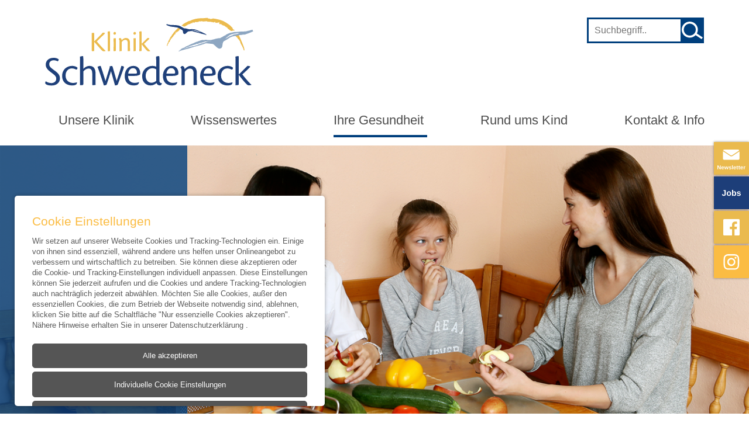

--- FILE ---
content_type: text/html; charset=utf-8
request_url: https://www.klinik-schwedeneck.de/schwerpunktkuren/adipositas-in-der-familie
body_size: 10483
content:
<!DOCTYPE html>
<html dir="ltr" lang="de">
<head>

<meta charset="utf-8">
<!-- 
	This website is powered by TYPO3 - inspiring people to share!
	TYPO3 is a free open source Content Management Framework initially created by Kasper Skaarhoj and licensed under GNU/GPL.
	TYPO3 is copyright 1998-2026 of Kasper Skaarhoj. Extensions are copyright of their respective owners.
	Information and contribution at https://typo3.org/
-->




<meta name="generator" content="TYPO3 CMS" />
<meta name="viewport" content="initial-scale=1.0,maximum-scale=2.0,minimum-scale=1.0,user-scalable=yes,width=device-width" />


<link rel="stylesheet" href="/typo3temp/assets/compressed/merged-2c2acf694699942706b2b994d86cb8b7-da510ed5ee99cc153ec0501eb1cac940.css?1750841505" media="all">
<link href="/typo3conf/ext/hh_ext_cookie_consent/Resources/Public/Css/cookie-consent-theme-small.min.css?1716995616" rel="stylesheet" >


<script src="/typo3temp/assets/compressed/merged-4deaadf9dcf9fe9f2ce668710d111c4f-ba9bdcfb6623d9ddee0f00db8a7e41cb.js?1742480470"></script>




                <script>
                    document.documentElement.className += (("ontouchstart" in document.documentElement) ? ' touch' : ' no-touch');var root = document.documentElement;root.className += ' js';
                </script><link rel="alternate" hreflang="x-default" href="https://www.klinik-schwedeneck.de/schwerpunktkuren/adipositas-in-der-familie" />
<!-- Google Tag Manager -->
    <script>
        (function (w, d, s, l, i) {
            w[l] = w[l] || []; w[l].push({ 'gtm.start': new Date().getTime(), event: 'gtm.js' });
            var f = d.getElementsByTagName(s)[0], j = d.createElement(s), dl = l != 'dataLayer' ? '&l=' + l : '';
            j.async = true;
            j.src = 'https://www.googletagmanager.com/gtm.js?id=' + i + dl;
            f.parentNode.insertBefore(j, f);
        })(window, document, 'script', 'dataLayer', 'GTM-N9MTW96');
    </script>
    <!-- End Google Tag Manager -->
<title>Klinik Schwedeneck - Adipositas in der Familie</title>
    <meta name="description" content="&Uuml;bergewicht stellt sich zunehmend als ein &bdquo;schwerwiegendes&ldquo; Gesundheitsproblem der westlichen Industriegesellschaft dar. Adipositas ist zumeist eine Familienkrankheit. Eine&amp;hellip">
    <meta name="format-detection" content="telephone=no">
    <meta name="theme-color" content="#1D3E79">
    <meta name="msapplication-TileColor" content="#1D3E79">
    <meta name="geo:region" content="SH">
    <meta name="geo:placename" content="Schleswig-Holstein">
    <meta name="geo:position" content="10.119757;54.479123">
    <meta name="ICBM" content="10.119757, 54.479123">
    <meta name="author" content="Eltern &amp; Kind Kur-Kliniken GmbH">
    <meta name="designer" content="https://www.hauer-heinrich.de">
    <meta property="og:type" content="website">
    <meta name="twitter:card" content="summary">
    <link rel="shortcut icon" href="https://www.klinik-schwedeneck.de/fileadmin/user_upload/klinik-schwedeneck/icons_and_logos/favicon_schwedeneck.ico">
<link rel="apple-touch-icon-precomposed" sizes="57x57" href="/fileadmin/_processed_/6/e/csm_schwedeneck_310_945030c2cd.png"><link rel="apple-touch-icon-precomposed" sizes="76x76" href="/fileadmin/_processed_/6/e/csm_schwedeneck_310_1d4ce6e796.png"><link rel="apple-touch-icon-precomposed" sizes="114x114" href="/fileadmin/_processed_/6/e/csm_schwedeneck_310_f65cba6808.png"><link rel="apple-touch-icon-precomposed" sizes="128x128" href="/fileadmin/_processed_/6/e/csm_schwedeneck_310_550fa0493c.png"><link rel="apple-touch-icon-precomposed" sizes="144x144" href="/fileadmin/_processed_/6/e/csm_schwedeneck_310_cfe6f5d5e5.png"><link rel="apple-touch-icon-precomposed" sizes="180x180" href="/fileadmin/_processed_/6/e/csm_schwedeneck_310_d7df1a7541.png"><link rel="apple-touch-icon-precomposed" sizes="192x192" href="/fileadmin/_processed_/6/e/csm_schwedeneck_310_928c02e34c.png"><link rel="icon" type="image/png" sizes="16x16" href="/fileadmin/_processed_/6/e/csm_schwedeneck_310_05dad4b916.png"><link rel="icon" type="image/png" sizes="128x128" href="/fileadmin/_processed_/6/e/csm_schwedeneck_310_550fa0493c.png"><link rel="icon" type="image/png" sizes="192x192" href="/fileadmin/_processed_/6/e/csm_schwedeneck_310_928c02e34c.png"><meta name="msapplication-square70x70logo" content="/fileadmin/_processed_/6/e/csm_schwedeneck_310_449f519353.png" /><meta name="msapplication-square150x150logo" content="/fileadmin/_processed_/6/e/csm_schwedeneck_310_4efa5e8460.png" /><meta name="msapplication-square310x310logo" content="/fileadmin/user_upload/klinik-schwedeneck/icons_and_logos/schwedeneck_310.png" /><link rel="icon" type="image/png" sizes="160x160" href="/fileadmin/_processed_/6/e/csm_schwedeneck_310_b004747e83.png"><link rel="icon" type="image/png" sizes="96x96" href="/fileadmin/_processed_/6/e/csm_schwedeneck_310_7eb616361c.png">
<link rel="canonical" href="https://www.mutter-kind.de/adipositas-in-der-familie"/>

</head>
<body id="page-528" class="be-layout-plugin_only">

<div id="center-page">
    

<header id="header" class="main-header container">
    <div id="logo" itemscope itemtype="http://schema.org/Organization"><a href="/" itemprop="url" title="Logo Klinik Schwedeneck"><img src="/fileadmin/user_upload/klinik-schwedeneck/icons_and_logos/klinik_schwedeneck_logo.svg" width="356" height="117"  itemprop="logo"  alt="Logo Klinik Schwedeneck" title="Logo Klinik Schwedeneck" ></a></div>

    <nav id="menu-main">
        


    
        
        
            
    <ul class="">
        
            


        <li>
            


        
                <a href="/unsere-klinik/lage-ausstattung" class=" " title="Unsere Klinik">
            
            
                Unsere Klinik
            
        </a>
    




    



            
                
    <ul class="">
        
            


        <li>
            


        
                <a href="/unsere-klinik/lage-ausstattung" class=" " title="Lage &amp; Ausstattung">
            
            
                Lage &amp; Ausstattung
            
        </a>
    




    



            
            </li>
        
            


        <li>
            


        
                <a href="/unsere-klinik/appartements" class=" " title="Zimmer">
            
            
                Zimmer
            
        </a>
    




    



            
            </li>
        
            


        <li>
            


        
                <a href="/unsere-klinik/ernaehrung" class=" " title="Ernährung">
            
            
                Ernährung
            
        </a>
    




    



            
            </li>
        
            


        <li>
            


        
                <a href="/unsere-klinik/freizeit-umgebung" class=" " title="Freizeit &amp; Umgebung">
            
            
                Freizeit &amp; Umgebung
            
        </a>
    




    



            
            </li>
        
            


        <li>
            


        
                <a href="/unsere-klinik/impressionen" class=" " title="Impressionen">
            
            
                Impressionen
            
        </a>
    




    



            
            </li>
        
            


        <li>
            


        
                <a href="/unsere-klinik/qualitaet-fuer-sie" class=" " title="Qualität für Sie">
            
            
                Qualität für Sie
            
        </a>
    




    



            
            </li>
        
            


        <li>
            


        
                <a href="/unsere-klinik/patientenstimmen" class=" " title="Patientinnenstimmen">
            
            
                Patientinnenstimmen
            
        </a>
    




    



            
            </li>
        
            


        <li>
            


        
                <a href="/aktuelles-uebersicht" class=" " title="Aktuelles">
            
            
                Aktuelles
            
        </a>
    




    



            
            </li>
        
    </ul>

            
            </li>
        
            


        <li>
            


        
                <a href="/wissenswertes/patienteninformation" class=" " title="Wissenswertes">
            
            
                Wissenswertes
            
        </a>
    




    



            
                
    <ul class="">
        
            


        <li>
            


        
                <a href="/wissenswertes/patienteninformation" class=" " title="Patienteninformation">
            
            
                Patienteninformation
            
        </a>
    




    



            
            </li>
        
    </ul>

            
            </li>
        
            


        <li class="active">
            


        
                <a href="/indikationen" class=" act" title="Ihre Gesundheit">
            
            
                Ihre Gesundheit
            
        </a>
    




    



            
                
    <ul class="">
        
            


        <li>
            


        
                <a href="/indikationen" class=" " title="Indikationen">
            
            
                Indikationen
            
        </a>
    




    



            
            </li>
        
            


        <li>
            


        
                <a href="/indikationen/medizin" class=" " title="Medizin">
            
            
                Medizin
            
        </a>
    




    



            
            </li>
        
            


        <li>
            


        
                <a href="/ihre-gesundheit-1/psychosoziale-abteilung" class=" " title="Psychosoziale Abteilung">
            
            
                Psychosoziale Abteilung
            
        </a>
    




    



            
            </li>
        
            


        <li>
            


        
                <a href="/ihre-gesundheit/therapie" class=" " title="Therapie">
            
            
                Therapie
            
        </a>
    




    



            
            </li>
        
            


        <li>
            


        
                <a href="/besonderheiten" class=" " title="Besonderheiten">
            
            
                Besonderheiten
            
        </a>
    




    



            
            </li>
        
            


        <li class="current active">
            


        
                <a href="/schwerpunktkuren" class=" act" title="Schwerpunktkuren">
            
            
                Schwerpunktkuren
            
        </a>
    




    



            
            </li>
        
    </ul>

            
            </li>
        
            


        <li>
            


        
                <a href="/rund-ums-kind/kind-therapie" class=" " title="Rund ums Kind">
            
            
                Rund ums Kind
            
        </a>
    




    



            
                
    <ul class="">
        
            


        <li>
            


        
                <a href="/rund-ums-kind/kind-therapie" class=" " title="Kind &amp; Therapie">
            
            
                Kind &amp; Therapie
            
        </a>
    




    



            
            </li>
        
            


        <li>
            


        
                <a href="/rund-ums-kind/kinderbetreuung" class=" " title="Kinderbetreuung">
            
            
                Kinderbetreuung
            
        </a>
    




    



            
            </li>
        
            


        <li>
            


        
                <a href="/rund-ums-kind/hausaufgabenbetreuung" class=" " title="Hausaufgabenbetreuung">
            
            
                Hausaufgabenbetreuung
            
        </a>
    




    



            
            </li>
        
    </ul>

            
            </li>
        
            


        <li>
            


        
                <a href="/kontakt-service/kontakt" class=" " title="Kontakt &amp; Info">
            
            
                Kontakt &amp; Info
            
        </a>
    




    



            
                
    <ul class="">
        
            


        <li>
            


        
                <a href="/kontakt-service/kontakt" class=" " title="Kontakt">
            
            
                Kontakt
            
        </a>
    




    



            
            </li>
        
            


        <li>
            


        
                <a href="/kontakt-service/anreise" class=" " title="Anreise">
            
            
                Anreise
            
        </a>
    




    



            
            </li>
        
    </ul>

            
            </li>
        
    </ul>

        
        
    






    </nav>

    






    <div id="container-top">
        





        


    <div id="searchbox">
        <form method="post" class="main-search" id="tx_indexedsearch_custom" action="/suche/results">
<div>
<input type="hidden" name="tx_indexedsearch_pi2[__referrer][@extension]" value="" />
<input type="hidden" name="tx_indexedsearch_pi2[__referrer][@controller]" value="Standard" />
<input type="hidden" name="tx_indexedsearch_pi2[__referrer][@action]" value="pluginOnly" />
<input type="hidden" name="tx_indexedsearch_pi2[__referrer][arguments]" value="YTowOnt9b7bfa27c4e1e24bd655ea919f66a9b3918334c9d" />
<input type="hidden" name="tx_indexedsearch_pi2[__referrer][@request]" value="{&quot;@extension&quot;:null,&quot;@controller&quot;:&quot;Standard&quot;,&quot;@action&quot;:&quot;pluginOnly&quot;}8cf6a97a0c4262cc7459df49fa8a46063b0e8908" />
<input type="hidden" name="tx_indexedsearch_pi2[__trustedProperties]" value="{&quot;search&quot;:{&quot;sword&quot;:1,&quot;submitButton&quot;:1}}6934129cea64ce95546a5c3dec35321f26a09b0d" />
</div>

            <div class="hidden tx-indexedsearch-hidden-fields">
                <input name="tx_indexedsearch_pi2[search][_sections]" value="0" type="hidden">
                <input id="tx_indexedsearch_freeIndexUid_custom" name="tx_indexedsearch_pi2[search][_freeIndexUid]" value="_" type="hidden">
                <input id="tx_indexedsearch_pointer_custom" name="tx_indexedsearch_pi2[search][pointer]" value="0" type="hidden">
                <input name="tx_indexedsearch_pi2[search][ext]" value="" type="hidden">
                <input name="tx_indexedsearch_pi2[search][searchType]" value="1" type="hidden">
                <input name="tx_indexedsearch_pi2[search][defaultOperand]" value="0" type="hidden">
                <input name="tx_indexedsearch_pi2[search][mediaType]" value="-1" type="hidden">
                <input name="tx_indexedsearch_pi2[search][sortOrder]" value="rank_flag" type="hidden">
                <input name="tx_indexedsearch_pi2[search][group]" value="" type="hidden">
                <input name="tx_indexedsearch_pi2[search][languageUid]" value="-1" type="hidden">
                <input name="tx_indexedsearch_pi2[search][desc]" value="" type="hidden">
                <input name="tx_indexedsearch_pi2[search][numberOfResults]" value="10" type="hidden">
                <input name="tx_indexedsearch_pi2[search][extendedSearch]" value="" type="hidden">
            </div>

            <input placeholder="Suchbegriff.." class="tx-indexedsearch-searchbox-sword" id="tx-indexedsearch-searchbox-sword_custom" type="text" name="tx_indexedsearch_pi2[search][sword]" value="" />
            <button class="tx-indexedsearch-searchbox-button" id="tx-indexedsearch-searchbox-button-submit_custom" type="submit" name="tx_indexedsearch_pi2[search][submitButton]" value=""></button>
        </form>
    </div>




    </div>
</header>


    

    

    
        <main id="main">
            

    
            
                    

                    <div id="c1278" class="frame 0 without-container frame-type-list frame-layout-0 ">
                        
                        
                            



                        
                        
                            

    



                        
                        

    
        


        
    


    <div id="c3c" class="banner hh-slider">
        <div class="frame banneroverlay container frame-type-header frame-layout-banneroverlay">
            <span class="split split-1">
                Schwerpunktkuren
            </span>
        </div>

        <div class="slider-container slider-container-3">
            
                <div class="slider-slide">
                    
                            <picture>
                                <source srcset="/fileadmin/user_upload/klinik-sonnenalm/3_ihre_gesundheit/6_schwerpunktkuren/Header_Ern%C3%A4hrungsberatung_SON_gesp.png" media="(min-width: 1601px)">
                                <source srcset="/fileadmin/_processed_/6/c/csm_Header_Ern%C3%A4hrungsberatung_SON_gesp_961f5161c4.png" media="(min-width: 1334px)">
                                <source srcset="/fileadmin/_processed_/6/c/csm_Header_Ern%C3%A4hrungsberatung_SON_gesp_c957d31eb3.png" media="(min-width: 1001px)">
                                <source srcset="/fileadmin/_processed_/6/c/csm_Header_Ern%C3%A4hrungsberatung_SON_gesp_b437c263f0.png" media="(min-width: 801px)">
                                <source srcset="/fileadmin/_processed_/6/c/csm_Header_Ern%C3%A4hrungsberatung_SON_gesp_4eea03164c.png" media="(min-width: 601px)">
                                <source srcset="/fileadmin/_processed_/6/c/csm_Header_Ern%C3%A4hrungsberatung_SON_gesp_5486d20303.png" media="(min-width: 401px)">
                                <source srcset="/fileadmin/_processed_/6/c/csm_Header_Ern%C3%A4hrungsberatung_SON_gesp_27f745c368.png" media="(min-width: 321px)">
                                <source srcset="/fileadmin/_processed_/6/c/csm_Header_Ern%C3%A4hrungsberatung_SON_gesp_9a878fa9a1.png" media="(min-width: 200px)">

                                
                                        <img src="/fileadmin/user_upload/klinik-sonnenalm/3_ihre_gesundheit/6_schwerpunktkuren/Header_Ern%C3%A4hrungsberatung_SON_gesp.png"
                                            width=""
                                            height=""
                                            
                                            alt=""
                                        />
                                    
                            </picture>
                        
                </div>
            
                <div class="slider-slide">
                    
                            <picture>
                                <source srcset="/fileadmin/user_upload/klinik-maximilian/1_startseite/MAX_zumba_header.jpg" media="(min-width: 1601px)">
                                <source srcset="/fileadmin/_processed_/1/8/csm_MAX_zumba_header_7e105b828d.jpg" media="(min-width: 1334px)">
                                <source srcset="/fileadmin/_processed_/1/8/csm_MAX_zumba_header_d01e6c4656.jpg" media="(min-width: 1001px)">
                                <source srcset="/fileadmin/_processed_/1/8/csm_MAX_zumba_header_348d889a98.jpg" media="(min-width: 801px)">
                                <source srcset="/fileadmin/_processed_/1/8/csm_MAX_zumba_header_e45237f01f.jpg" media="(min-width: 601px)">
                                <source srcset="/fileadmin/_processed_/1/8/csm_MAX_zumba_header_a2268d20c2.jpg" media="(min-width: 401px)">
                                <source srcset="/fileadmin/_processed_/1/8/csm_MAX_zumba_header_5e55e0fb47.jpg" media="(min-width: 321px)">
                                <source srcset="/fileadmin/_processed_/1/8/csm_MAX_zumba_header_a9874b2bcd.jpg" media="(min-width: 200px)">

                                
                                        <img src="/fileadmin/user_upload/klinik-maximilian/1_startseite/MAX_zumba_header.jpg"
                                            width=""
                                            height=""
                                            
                                            alt=""
                                        />
                                    
                            </picture>
                        
                </div>
            
                <div class="slider-slide">
                    
                            <picture>
                                <source srcset="/fileadmin/user_upload/klinik-nordseedeich/1_startseite/NSD_Header_Lehrk%C3%BCche_Kinder.png" media="(min-width: 1601px)">
                                <source srcset="/fileadmin/_processed_/3/d/csm_NSD_Header_Lehrk%C3%BCche_Kinder_d8a7428f39.png" media="(min-width: 1334px)">
                                <source srcset="/fileadmin/_processed_/3/d/csm_NSD_Header_Lehrk%C3%BCche_Kinder_b4f7d48985.png" media="(min-width: 1001px)">
                                <source srcset="/fileadmin/_processed_/3/d/csm_NSD_Header_Lehrk%C3%BCche_Kinder_eaf6214aa7.png" media="(min-width: 801px)">
                                <source srcset="/fileadmin/_processed_/3/d/csm_NSD_Header_Lehrk%C3%BCche_Kinder_cda5812c3e.png" media="(min-width: 601px)">
                                <source srcset="/fileadmin/_processed_/3/d/csm_NSD_Header_Lehrk%C3%BCche_Kinder_3edfd0e4bf.png" media="(min-width: 401px)">
                                <source srcset="/fileadmin/_processed_/3/d/csm_NSD_Header_Lehrk%C3%BCche_Kinder_26245c7b5b.png" media="(min-width: 321px)">
                                <source srcset="/fileadmin/_processed_/3/d/csm_NSD_Header_Lehrk%C3%BCche_Kinder_c547e09fc0.png" media="(min-width: 200px)">

                                
                                        <img src="/fileadmin/user_upload/klinik-nordseedeich/1_startseite/NSD_Header_Lehrk%C3%BCche_Kinder.png"
                                            width=""
                                            height=""
                                            
                                            alt=""
                                        />
                                    
                            </picture>
                        
                </div>
            
                <div class="slider-slide">
                    
                            <picture>
                                <source srcset="/fileadmin/user_upload/klinik-lindenhof/3_ihre_gesundheit/6_schwerpunktkuren/LIN_Header_Kr%C3%A4utergarten.png" media="(min-width: 1601px)">
                                <source srcset="/fileadmin/_processed_/5/0/csm_LIN_Header_Kr%C3%A4utergarten_61cb2e7342.png" media="(min-width: 1334px)">
                                <source srcset="/fileadmin/_processed_/5/0/csm_LIN_Header_Kr%C3%A4utergarten_019ba8ecfa.png" media="(min-width: 1001px)">
                                <source srcset="/fileadmin/_processed_/5/0/csm_LIN_Header_Kr%C3%A4utergarten_578c49e965.png" media="(min-width: 801px)">
                                <source srcset="/fileadmin/_processed_/5/0/csm_LIN_Header_Kr%C3%A4utergarten_5d79165449.png" media="(min-width: 601px)">
                                <source srcset="/fileadmin/_processed_/5/0/csm_LIN_Header_Kr%C3%A4utergarten_4bc8799503.png" media="(min-width: 401px)">
                                <source srcset="/fileadmin/_processed_/5/0/csm_LIN_Header_Kr%C3%A4utergarten_d3ae4399e3.png" media="(min-width: 321px)">
                                <source srcset="/fileadmin/_processed_/5/0/csm_LIN_Header_Kr%C3%A4utergarten_7ed597f0a2.png" media="(min-width: 200px)">

                                
                                        <img src="/fileadmin/user_upload/klinik-lindenhof/3_ihre_gesundheit/6_schwerpunktkuren/LIN_Header_Kr%C3%A4utergarten.png"
                                            width=""
                                            height=""
                                            
                                            alt=""
                                        />
                                    
                            </picture>
                        
                </div>
            
        </div>

        
            <script class="hhSliderJson" type="application/json">
                {
                    "uid": "3c",
                    "disableOnInteraction": "false",
                    "container": ".slider-container-3",
                    "mode": "gallery",
                    "axis": "horizontal",
                    "items": 1,
                    "gutter": 0,
                    "edgePadding": 0,
                    "fixedWidth": false,
                    "autoWidth": false,
                    "viewportMax": false,
                    "slideBy": 1,
                    "center": true,
                    "controls": false,
                    "controlsPosition": "bottom",
                    "controlsText": [
                        "prev",
                        "next"
                    ],
                    "controlsContainer": false,
                    "prevButton": false,
                    "nextButton": false,
                    "nav": false,
                    "navPosition": "bottom",
                    "navContainer": false,
                    "navAsThumbnails": false,
                    "arrowKeys": true,
                    "speed": 2000,
                    "autoplay": true,
                    "autoplayPosition": "top",
                    "autoplayTimeout": 3000,
                    "autoplayDirection": "forward",
                    "autoplayText": [
                        "start",
                        "stop"
                    ],
                    "autoplayHoverPause": false,
                    "autoplayButton": false,
                    "autoplayButtonOutput": false,
                    "autoplayResetOnVisibility": false,
                    "animateIn": "tns-fadeIn",
                    "animateOut": "tns-fadeOut",
                    "animateNormal": "tns-normal",
                    "animateDelay": false,
                    "loop": true,
                    "rewind": false,
                    "autoHeight": false,
                    "lazyload": false,
                    "lazyloadSelector": ".tns-lazy-img",
                    "touch": true,
                    "mouseDrag": true,
                    "swipeAngle": 15,
                    "preventActionWhenRunning": false,
                    "preventScrollOnTouch": false,
                    "nested": false,
                    "freezable": false,
                    "disable": false,
                    "startIndex": 0,
                    "onInit": false,
                    "useLocalStorage": true,
                    "responsive": ""
                }
            </script>
        
    </div>


<div class="tx-hh-ext-cure layout-without-clinics">
    

    

    
            
    






    <div class="detail-view detail-cure">
        
            <div class="header">
                <h1>Adipositas in der Familie</h1>
                <h2>(Ganzjähriger Therapieschwerpunkt)</h2>
            </div>
        

        
            <div class="ce-bodytext">
                <p>Übergewicht stellt sich zunehmend als ein „schwerwiegendes“ Gesundheitsproblem der westlichen Industriegesellschaft dar. Adipositas ist zumeist eine Familienkrankheit. Eine erfolgreiche Behandlung adipöser Kinder und Jugendlicher kann langfristig nur durch die Mitarbeit und Unterstützung der Eltern erreicht werden.</p>
<p>Unser multimodaler Behandlungsansatz umfasst die Anwendung und Umsetzung moderner ernährungsphysiologischer Erkenntnisse zur Ernährungsumstellung in Verbindung mit interaktiver Ernährungsberatung, Bewegungstherapie und psychologischen Maßnahmen.</p>
<p>Nur so können Kinder und Erwachsene lernen, langfristig und eigenverantwortlich mit ihrer individuellen Adipositasproblematik umzugehen. Unser Ansatz versucht, die Familie insgesamt mit einzubeziehen, um so die Eltern-Kind-Beziehung zu stärken und diese zu einer Verbesserung der Motivation und des Durchhaltevermögens zu nutzen.</p>
            </div>
        

        

        
            <hr>
            <div class="list-clinics">
                <h4>
                    
                            Diese Kur wird auch in folgenden Kliniken angeboten:
                        
                </h4>
                <ul class="clinics">
                    
                        <li>
                            
                                    
                                        
                                                
                                            
                                        <a href="https://www.klinik-maximilian.de/" title="Zeige Klinik Maximilian" target="_blank">
                                            <img src="/fileadmin/user_upload/klinik-maximilian/quicklinks_and_logos/maximilian_logo.svg" width="120" height="43" alt="Klinik Maximilian" title="Klinik Maximilian" />
                                        </a>
                                    
                                
                        </li>
                    
                        <li>
                            
                                    
                                        
                                                
                                            
                                        <a href="https://www.klinik-sonnenalm.de/" title="Zeige Klinik Sonnenalm" target="_blank">
                                            <img src="/fileadmin/user_upload/klinik-sonnenalm/icons_and_logos/klinik_sonnenalm_logo.svg" width="120" height="50" alt="Klinik Sonnenalm" title="Klinik Sonnenalm" />
                                        </a>
                                    
                                
                        </li>
                    
                        <li>
                            
                                    
                                        
                                                
                                            
                                        <a href="https://www.klinik-alpenhof.de/" title="Zeige Klinik Alpenhof" target="_blank">
                                            <img src="/fileadmin/user_upload/klinik-alpenhof/icons_and_logos/alpenhof_spk.svg" width="120" height="65" alt="Klinik Alpenhof" title="Klinik Alpenhof" />
                                        </a>
                                    
                                
                        </li>
                    
                        <li>
                            
                                    
                                        
                                                
                                            
                                        <a href="https://www.klinik-lindenhof.de/" title="Zeige Klinik Lindenhof" target="_blank">
                                            <img src="/fileadmin/user_upload/klinik-lindenhof/quicklinks_and_logos/lindenhof_logo.svg" width="120" height="52" alt="Klinik Lindenhof" title="Klinik Lindenhof" />
                                        </a>
                                    
                                
                        </li>
                    
                        <li>
                            
                                    
                                        
                                                
                                            
                                        <a href="https://www.klinik-inntaler-hof.de/" title="Zeige Klinik Inntaler Hof" target="_blank">
                                            <img src="/fileadmin/user_upload/klinik-inntaler-hof/icons_and_logos/inntalerhof.svg" width="120" height="53" alt="Klinik Inntaler Hof" title="Klinik Inntaler Hof" />
                                        </a>
                                    
                                
                        </li>
                    
                        <li>
                            
                                    
                                        
                                                
                                            
                                        <a href="https://www.klinik-nordseedeich.de/" title="Zeige Klinik Nordseedeich" target="_blank">
                                            <img src="/fileadmin/user_upload/klinik-nordseedeich/icons_and_logos/klinik_nordseedeich_logo.svg" width="120" height="49" alt="Klinik Nordseedeich" title="Klinik Nordseedeich" />
                                        </a>
                                    
                                
                        </li>
                    
                        <li>
                            
                                    
                                        
                                                
                                            
                                        <a href="https://www.insel-klinik-sylt.de/" title="Zeige Insel-Klinik Sylt" target="_blank">
                                            <img src="/fileadmin/user_upload/insel-klinik-sylt/icons_and_logos/inselklinik_sylt_logo_spk2.svg" width="120" height="81" alt="Insel-Klinik Sylt" title="Insel-Klinik Sylt" />
                                        </a>
                                    
                                
                        </li>
                    
                        <li>
                            
                                    
                                        
                                                
                                            
                                        <a href="https://www.klinik-ostseedeich.de/" title="Zeige Klinik Ostseedeich" target="_blank">
                                            <img src="/fileadmin/user_upload/klinik-ostseedeich/icons_and_logos/klinik_ostseedeich_logo.svg" width="120" height="52" alt="Klinik Ostseedeich" title="Klinik Ostseedeich" />
                                        </a>
                                    
                                
                        </li>
                    
                        <li>
                            
                                    
                                        
                                                
                                            
                                        <a href="https://www.klinik-sellin.de/" title="Zeige Kurklinik Sellin" target="_blank">
                                            <img src="/fileadmin/user_upload/klinik-sellin/icons_and_logos/klinik_sellin_logo.svg" width="120" height="43" alt="Kurklinik Sellin" title="Kurklinik Sellin" />
                                        </a>
                                    
                                
                        </li>
                    
                </ul>
            </div>
        

        <a class="btn btn-default btn-cures" href="/schwerpunktkuren">Übersicht Schwerpunktkuren</a>
    </div>

        

</div>



    


                        
                            



                        
                        
                            



                        
                    </div>
                
        


        </main>
    



    

<div id="logo-footer"><a href="https://www.mutter-kind.de/unsere-kliniken/klinikstandorte" title="Weitere Kliniken" target="_blank"><img src="/fileadmin/user_upload/klinik-schwedeneck/icons_and_logos/karte_schwedeneck.jpg" width="627" height="305"   alt="Weitere Kliniken" title="Weitere Kliniken" ></a></div>
<footer id="footer" class="row">
    <div class="col col-xs-3">
        

    
            
                    

                    <div id="c136" class="frame 0 default frame-type-textmedia frame-layout-0 ">
                        
                        
                            



                        
                        
    
        

    



    

                        
    
            
    <div class="ce-textpic ce-left ce-above">
        
            





        

        
                <div class="ce-bodytext">
                    
                    <p>Klinik Schwedeneck&nbsp;<br> Kieler Straße 1<br> 24229 Schwedeneck</p>
                </div>
            

        
    </div>

        

                        
                            



                        
                        
                            



                        
                    </div>
                
        


    </div>
    <div class="col col-xs-3">
        

    
            
                    

                    <div id="c138" class="frame 0 container frame-type-textmedia frame-layout-0 ">
                        
                        
                            



                        
                        
    
        

    



    

                        
    
            
    <div class="ce-textpic ce-left ce-above">
        
            





        

        
                <div class="ce-bodytext">
                    
                    <p>T <a href="#" class="link-external-blank" target="_blank" data-mailto-token="ocknvq,-6+652:3:62" data-mailto-vector="2">04308 184-0</a><br> F 04308 184-100<br> <a href="#" title="Nachricht senden" class="link-mail" data-mailto-token="ocknvq,kphqBmnkpkm/uejygfgpgem0fg" data-mailto-vector="2">info<i class="icon icon-at"></i>klinik-schwedeneck.de</a></p>
                </div>
            

        
    </div>

        

                        
                            



                        
                        
                            



                        
                    </div>
                
        


    </div>
    <div class="col col-xs-3">
        

    
            
                    

                    <div id="c139" class="frame 0 default frame-type-textmedia frame-layout-0 ">
                        
                        
                            



                        
                        
    
        

    



    

                        
    
            
    <div class="ce-textpic ce-left ce-above">
        
            





        

        
                <div class="ce-bodytext">
                    
                    <p><br> <a href="/newsletter/newsletterformular" class="link-internal">Newsletter</a></p>
                </div>
            

        
    </div>

        

                        
                            



                        
                        
                            



                        
                    </div>
                
        


    </div>
    <div class="col col-xs-3">
        

    
            
                    

                    <div id="c137" class="frame 0 default frame-type-menu_subpages frame-layout-0 ">
                        
                        
                            



                        
                        
                            



                        
                        

    
        <ul>
            
                <li>
                    <a href="/datenschutz" title="Datenschutz">
                        <span>Datenschutz</span>
                    </a>
                </li>
            
                <li>
                    <a href="/impressum" title="Impressum">
                        <span>Impressum</span>
                    </a>
                </li>
            
        </ul>
    


                        
                            



                        
                        
                            



                        
                    </div>
                
        


    </div>
</footer>




    
    <nav class="quicklinks">
        <ul>
            
                


        <li>
            


        
                <a href="/newsletter/newsletterformular" class=" " title="Newsletter">
            
            <span class="media">
                
                    <img class="image-embed-item" src="/fileadmin/user_upload/fachklinik-mikina/quicklinks/newsletter.svg" width="89" height="83" alt="" />
                
            </span>
            
        </a>
    




    



                </li>
            
                


        <li>
            


        
                <a href="https://schwedeneck.mutter-kind.de/" class=" " target="_blank" title="Jobs">
            
            <span class="media">
                
                    <img class="image-embed-item" src="/fileadmin/user_upload/fachklinik-mikina/quicklinks/jobs.svg" width="89" height="83" alt="" />
                
            </span>
            
        </a>
    




    



                </li>
            
                


        <li>
            


        
                <a href="https://www.facebook.com/Klinik.Schwedeneck" class=" " target="_blank" title="Facebook">
            
            <span class="media">
                
                    <img class="image-embed-item" src="/fileadmin/user_upload/fachklinik-mikina/quicklinks/fb.svg" width="89" height="83" alt="" />
                
            </span>
            
        </a>
    




    



                </li>
            
                


        <li>
            


        
                <a href="https://www.instagram.com/klinik_schwedeneck/" class=" " target="_blank" title="Instagram">
            
            <span class="media">
                
                    <img class="image-embed-item" src="/fileadmin/user_upload/klinik-schwedeneck/quicklinks/insta.svg" width="89" height="83" alt="" />
                
            </span>
            
        </a>
    




    



                </li>
            
        </ul>
    </nav>


</div>







    <div class="cookie-consent-theme cookie-consent-theme--"
        data-debug=""
        data-gpc="0"
        style="--primaryColor:#003f7d" data-primary-color="#003f7d"
    >
        <div class="cookie-consent-container cc-hide">
            
    




        
    



    








    <div class="cookie-overlay"></div>

    <div class="cookie-consent-tool" data-footer-settings-button="0">

        <div class="cookie-consent-tool-inner">

            

            <h6 class="cookie-headline">Cookie Einstellungen</h6>

            <div class="cookie-settings cookie-settings--simple cc-active">
                
                        
                        
                    

                <div class="cookie-description">
                    
                            <p>Wir setzen auf unserer Webseite Cookies und Tracking-Technologien ein. Einige von ihnen sind essenziell, während andere uns helfen unser Onlineangebot zu verbessern und wirtschaftlich zu betreiben. Sie können diese akzeptieren oder die Cookie- und Tracking-Einstellungen individuell anpassen. Diese Einstellungen können Sie jederzeit aufrufen und die Cookies und andere Tracking-Technologien auch nachträglich jederzeit abwählen. Möchten Sie alle Cookies, außer den essenziellen Cookies, die zum Betrieb der Webseite notwendig sind, ablehnen, klicken Sie bitte auf die Schaltfläche "Nur essenzielle Cookies akzeptieren". Nähere Hinweise erhalten Sie in unserer <a href="https://www.klinik-schwedeneck.de/datenschutz" target="_blank"> Datenschutzerklärung </a>.</p>
                        
                </div>
                <form method="post" name="modifyCookie" action="/schwerpunktkuren/adipositas-in-der-familie">
<div>
<input type="hidden" name="tx_hhextcookieconsent_cookieconsent[__referrer][@extension]" value="HhExtCookieConsent" />
<input type="hidden" name="tx_hhextcookieconsent_cookieconsent[__referrer][@controller]" value="ConsentBanner" />
<input type="hidden" name="tx_hhextcookieconsent_cookieconsent[__referrer][@action]" value="bannerOutput" />
<input type="hidden" name="tx_hhextcookieconsent_cookieconsent[__referrer][arguments]" value="YTowOnt9b7bfa27c4e1e24bd655ea919f66a9b3918334c9d" />
<input type="hidden" name="tx_hhextcookieconsent_cookieconsent[__referrer][@request]" value="{&quot;@extension&quot;:&quot;HhExtCookieConsent&quot;,&quot;@controller&quot;:&quot;ConsentBanner&quot;,&quot;@action&quot;:&quot;bannerOutput&quot;}c9ebba620221915ba12eeb2430a0f36dafa3088f" />
<input type="hidden" name="tx_hhextcookieconsent_cookieconsent[__trustedProperties]" value="{&quot;submit_all&quot;:1,&quot;submit_essentials&quot;:1}13e73f6a4354121ad043088d33f238eb80ca1b4d" />
</div>

                    <div class="cookie-options">
                        <ul>
                            <li class="cookie-option-all">
                                <button formmethod="post" class="cookie-btn cc-fullwidth" type="submit" name="tx_hhextcookieconsent_cookieconsent[submit_all]" value="1">
                                    Alle akzeptieren
                                </button>
                            </li>
                            <li class="cookie-option-individual">
                                <a class="cookie-btn cookie-mode-toggler cc-fullwidth" href="#">Individuelle Cookie Einstellungen</a>
                            </li>
                            
                                <li class="cookie-option-essential">
                                    <button formmethod="post" class="cookie-btn cc-fullwidth" type="submit" name="tx_hhextcookieconsent_cookieconsent[submit_essentials]" value="1">
                                        Nur essenzielle Cookies akzeptieren
                                    </button>
                                </li>
                            
                        </ul>
                    </div>
                </form>
            </div>

            <div class="cookie-settings cookie-settings--complex">
                <form method="post" name="modifyCookie" action="/schwerpunktkuren/adipositas-in-der-familie">
<div>
<input type="hidden" name="tx_hhextcookieconsent_cookieconsent[__referrer][@extension]" value="HhExtCookieConsent" />
<input type="hidden" name="tx_hhextcookieconsent_cookieconsent[__referrer][@controller]" value="ConsentBanner" />
<input type="hidden" name="tx_hhextcookieconsent_cookieconsent[__referrer][@action]" value="bannerOutput" />
<input type="hidden" name="tx_hhextcookieconsent_cookieconsent[__referrer][arguments]" value="YTowOnt9b7bfa27c4e1e24bd655ea919f66a9b3918334c9d" />
<input type="hidden" name="tx_hhextcookieconsent_cookieconsent[__referrer][@request]" value="{&quot;@extension&quot;:&quot;HhExtCookieConsent&quot;,&quot;@controller&quot;:&quot;ConsentBanner&quot;,&quot;@action&quot;:&quot;bannerOutput&quot;}c9ebba620221915ba12eeb2430a0f36dafa3088f" />
<input type="hidden" name="tx_hhextcookieconsent_cookieconsent[__trustedProperties]" value="{&quot;submit_individual&quot;:1,&quot;submit_essentials&quot;:1,&quot;modifyCookie&quot;:{&quot;typo3&quot;:1,&quot;googleAnalytics&quot;:1,&quot;googleTagManager&quot;:1,&quot;youtube&quot;:1,&quot;openstreetmap&quot;:1}}105a431d856a24f95fdaab97e8d665048c2066db" />
</div>

                    <p class="cookie-description">Hier finden Sie eine Übersicht über alle verwendeten Cookies. Sie können Ihre Zustimmung zu ganzen Kategorien geben oder sich weitere Informationen anzeigen lassen und so nur bestimmte Cookies auswählen</p>
                    <div class="cookie-actions">
                        <ul>
                            <li class="cookie-submit-individual"><input class="cookie-btn" type="submit" value="Einstellungen speichern &amp; schließen" name="tx_hhextcookieconsent_cookieconsent[submit_individual]" /></li>
                            <li class="cookie-goback"><a class="cookie-btn-text cookie-mode-toggler" href="#">Zurück</a></li>
                            
                                <li class="cookie-submit-essentials"><input class="cookie-btn-text" type="submit" value="Nur essenzielle Cookies akzeptieren" name="tx_hhextcookieconsent_cookieconsent[submit_essentials]" /></li>
                            
                        </ul>
                    </div>

                    <!-- Cookie Groups -->
                    <div class="cookie-groups">

                        <!-- Cookie - Essentials -->
                        <div class="cookie-group cookie-group-essentiell">
                            <p class="cookie-group-tab">Essenzielle Cookies</p>
                            <div class="cookie-group-view">
                                <!-- VENDOR: TYPO3 -->
                                <h4 class="cookie-group-title cookie-group-type-essentials">Typo3 Cookie Consent</h4>
                                <ul class="cookie-group-content cookie-group-type-essentials">
                                    <li class="cookie-input-accept"><label for="csp-t3">Akzeptieren</label><span><input type="hidden" name="tx_hhextcookieconsent_cookieconsent[modifyCookie][typo3]" value="" /><input disabled="disabled" id="csp-t3" type="checkbox" name="tx_hhextcookieconsent_cookieconsent[modifyCookie][typo3]" value="1" checked="checked" /></span></li>
                                    <li><label>Name</label><span>Typo3 Cookie Consent</span></li>
                                    <li><label>Anbieter</label><span>Klinik Schwedeneck</span></li>
                                    <li><label>Zweck</label><span>Dieser Cookie speichert den Zustand dieser Extension.........</span></li>
                                    <li><label>Datenschutzerklärung</label><span><a href="https://www.klinik-schwedeneck.de/datenschutz" target="_blank">https://www.klinik-schwedeneck.de/datenschutz</a></span></li>
                                    <li class="cookie-text-name"><label>Cookie Name</label><span>hh_ext_cookie_consent</span></li>
                                    <li class="cookie-text-runtime"><label>Cookie Laufzeit</label><span>2 Wochen</span></li>
                                </ul>
                                
                            </div>
                        </div>

                        <!-- Cookie - Marketing Fields -->
                        
                            <div class="cookie-group cookie-group-marketing">
                                <p class="cookie-group-tab">Marketing</p>
                                <div class="cookie-group-view">
                                    
                                        <h4 class="cookie-group-title cookie-group-type-marketing cookie-group-title-googleAnalytics">Google Analytics</h4>
                                        <ul class="cookie-group-content cookie-group-type-marketing cookie-group-content-googleAnalytics">
                                            <li class="cookie-input-accept"><label for="csp-googleAnalytics">Akzeptieren</label><span><input type="hidden" name="tx_hhextcookieconsent_cookieconsent[modifyCookie][googleAnalytics]" value="" /><input id="csp-googleAnalytics" type="checkbox" name="tx_hhextcookieconsent_cookieconsent[modifyCookie][googleAnalytics]" value="1" /></span></li>
                                            <li><label>Name</label><span>Google Analytics</span></li>
                                            <li><label>Anbieter</label><span>Google LLC</span></li>
                                            <li><label>Zweck</label><span>Cookie von Google für Webseiten-Analysen. Erzeugt statische Daten darüber, wie der Besucher die Webseite nutzt um Ihnen ein besseres Besucher-Erlebnis zu bieten.</span></li>
                                            <li><label>Datenschutzerklärung</label><span><a href='https://policies.google.com/privacy'>https://policies.google.com/privacy</a></span></li>
                                            <li class="cookie-text-name"><label>Cookie Name</label><span>_ga, _gat, _gid</span></li>
                                            <li class="cookie-text-runtime"><label>Cookie Laufzeit</label><span>2 Jahre</span></li>
                                        </ul>
                                    
                                        <h4 class="cookie-group-title cookie-group-type-marketing cookie-group-title-googleTagManager">Google Tag Manager</h4>
                                        <ul class="cookie-group-content cookie-group-type-marketing cookie-group-content-googleTagManager">
                                            <li class="cookie-input-accept"><label for="csp-googleTagManager">Akzeptieren</label><span><input type="hidden" name="tx_hhextcookieconsent_cookieconsent[modifyCookie][googleTagManager]" value="" /><input id="csp-googleTagManager" type="checkbox" name="tx_hhextcookieconsent_cookieconsent[modifyCookie][googleTagManager]" value="1" /></span></li>
                                            <li><label>Name</label><span>Google Tag Manager</span></li>
                                            <li><label>Anbieter</label><span>Google LLC</span></li>
                                            <li><label>Zweck</label><span>Dies ist ein Tag-Management-System zum Verwalten von JavaScript- und HTML-Tags, die zur Verfolgung und Analyse von Websites verwendet werden.</span></li>
                                            <li><label>Datenschutzerklärung</label><span><a href='https://policies.google.com/privacy'>https://policies.google.com/privacy</a></span></li>
                                            <li class="cookie-text-name"><label>Cookie Name</label><span>_ga, _gat, _gid</span></li>
                                            <li class="cookie-text-runtime"><label>Cookie Laufzeit</label><span>2 Wochen</span></li>
                                        </ul>
                                    
                                </div>
                            </div>
                        

                        <!-- Cookie - Media / Other Fields -->
                        
                            <div class="cookie-group cookie-group-media-services">
                                <p class="cookie-group-tab">Media und Services</p>
                                <div class="cookie-group-view">

                                    <!-- MEDIA FIELDS -->
                                    
                                        
                                            <h4 class="cookie-group-title cookie-group-type-media cookie-group-title-youtube">Youtube</h4>
                                            <ul class="cookie-group-content cookie-group-type-media cookie-group-content-youtube">
                                                
                                                <li class="cookie-input-accept"><label for="csp-youtube">Akzeptieren</label><span><input type="hidden" name="tx_hhextcookieconsent_cookieconsent[modifyCookie][youtube]" value="" /><input id="csp-youtube" type="checkbox" name="tx_hhextcookieconsent_cookieconsent[modifyCookie][youtube]" value="1" /></span></li>
                                                <li><label>Name</label><span>Youtube</span></li>
                                                <li><label>Anbieter</label><span>Google LLC</span></li>
                                                <li><label>Zweck</label><span>YouTube ist ein Videodienst, mit dem Nutzer Videos ansehen, teilen, kommentieren und hochladen können. Auf den Videodienst kann auf PCs, Laptops, Tablets und über Mobiltelefone zugegriffen werden.</span></li>
                                                <li><label>Datenschutzerklärung</label><span><a href='https://policies.google.com/privacy'>https://policies.google.com/privacy</a></span></li>
                                                <li class="cookie-text-name"><label>Cookie Name</label><span>remote_sid, yt-remote-connected-devices, yt-remote-device-id, __sak</span></li>
                                                <li class="cookie-text-runtime"><label>Cookie Laufzeit</label><span>Persistent</span></li>
                                            </ul>
                                        
                                    

                                    <!-- OTHERS FIELDS -->
                                    
                                        
                                            <h4 class="cookie-group-title cookie-group-type-others cookie-group-title-openstreetmap">OpenStreetMap</h4>
                                            <ul class="cookie-group-content cookie-group-type-others cookie-group-content-openstreetmap">
                                                <li class="cookie-input-accept"><label for="csp-openstreetmap">Akzeptieren</label><span><input type="hidden" name="tx_hhextcookieconsent_cookieconsent[modifyCookie][openstreetmap]" value="" /><input id="csp-openstreetmap" type="checkbox" name="tx_hhextcookieconsent_cookieconsent[modifyCookie][openstreetmap]" value="1" /></span></li>
                                                <li><label>Name</label><span>OpenStreetMap</span></li>
                                                <li><label>Anbieter</label><span>FOSSGIS e.V.</span></li>
                                                <li><label>Zweck</label><span>OpenStreetMap stellt freie geografische Daten bereit. Aus diesen Daten können Straßen-, Wander- oder Fahrradkarten, Routenplaner oder andere wissenswerte Informationen erstellt werden.</span></li>
                                                <li><label>Datenschutzerklärung</label><span><a href='https://wiki.osmfoundation.org/wiki/Privacy_Policy'>https://wiki.osmfoundation.org/wiki/Privacy_Policy</a></span></li>
                                                <li class="cookie-text-name"><label>Cookie Name</label><span>_osm</span></li>
                                                <li class="cookie-text-runtime"><label>Cookie Laufzeit</label><span>2 Wochen</span></li>
                                            </ul>
                                        
                                    

                                    <!-- CUSTOM FIELDS -->
                                    
                                    
                                </div>
                            </div>
                        

                    </div>
                    <!-- End of Cookie Groups -->
                </form>
            </div>

            <div class="cookie-footer">
                <a href="https://www.klinik-schwedeneck.de/datenschutz" target="_blank">Datenschutzerklärung</a>
                <span class="cc-separator"></span>
                <a href="https://www.klinik-schwedeneck.de/impressum" target="_blank">Impressum</a>
            </div>
        </div>
    </div>

        </div>

        
            <div class="cookie-open cookie-open-icon">
                <div><span>Cookie Consent Einstellungen</span></div>
            </div>
        
    </div>



<script id="powermail_conditions_container" data-condition-uri="https://www.klinik-schwedeneck.de/schwerpunktkuren?type=3132"></script>
<script src="/typo3temp/assets/compressed/jquery-3.3.1.min-f6cc3dafa2793b8721ae9c6a3a87f80f.js?1742480470"></script>
<script src="/typo3temp/assets/compressed/io.min-42b0835891e3b2d4650a27d0a329968d.js?1742480470" defer="defer"></script>
<script src="/typo3temp/assets/compressed/tiny-slider.min-a4c8e3b001e4663745ce5009fb5bd4de.js?1742480470" defer="defer"></script>
<script src="/typo3temp/assets/compressed/main.min-df7fad92d0fb7fff38a35bb3085ebbdc.js?1742480470" defer="defer"></script>
<script src="/typo3temp/assets/compressed/baguetteBox.min-c4bb44210586c53a0a325e46acee0a89.js?1742480470" defer="defer"></script>

<script src="/typo3temp/assets/compressed/merged-52a0e7124134dc2fbc2643602351b252-d208f14756314ad8a054ffcc02748dab.js?1742480470"></script>
<script src="/typo3temp/assets/compressed/Form.min-a3862e86cf257f5456bbc16734281d2a.js?1742480470" defer="defer"></script>
<script src="/typo3temp/assets/compressed/PowermailCondition.min-f539f793337c1761841ba0bf2a6b00a4.js?1753090220" defer="defer"></script>
<script src="/typo3temp/assets/compressed/Ajax.min-d59a8fc8cac632a2332b2b548ed6fc6d.js?1742480470" defer="defer"></script>
<script src="/typo3temp/assets/compressed/baguetteBox.config.min-e711b4baf81a0df4713d32ee15972962.js?1742480470" defer="defer"></script>
<script src="/typo3temp/assets/compressed/Main-282cac76f1809f2c892525a0fa9246db.js?1742480470" defer="defer"></script>
<script async="async" src="/typo3temp/assets/js/cfd16b174d7f7b046e20adbc2e0a1094.js?1710769575"></script>
<script defer="defer" src="/typo3conf/ext/hh_ext_cookie_consent/Resources/Public/JavaScript/cookie-consent.min.js?1716995616"></script>


</body>
</html>

--- FILE ---
content_type: text/css
request_url: https://www.klinik-schwedeneck.de/typo3temp/assets/compressed/merged-2c2acf694699942706b2b994d86cb8b7-da510ed5ee99cc153ec0501eb1cac940.css?1750841505
body_size: 16291
content:
.femanager_flashmessages>div{background-position:10px 12px;background-repeat:no-repeat;margin-bottom:4px;padding:12px 12px 12px 36px}.femanager_flashmessages>.message-2{background-color:#F6D3CF;border:1px solid #D66C68;color:#AA0225}.femanager_flashmessages>.message-1{background-color:#FBF6DE;border:1px solid #B1905C;color:#9E7D4A}.femanager_flashmessages>.message-0{background-color:#CDEACA;border:1px solid #58B548;color:#3B7826}.femanager_flashmessages>.message--1{background-color:#EAF7FF;border:1px solid #C5DBE6;color:#4C73A1}.femanager_flashmessages>.message--2{background-color:#F6F7FA;border:1px solid #C2CBCF;color:#444}.femanager_note{background-position:10px 12px;background-repeat:no-repeat;margin-bottom:4px;padding:12px 12px 12px 36px;background-color:#F6F7FA;border:1px solid #C2CBCF;color:#444;list-style-type:none;margin-left:0}.femanager_error{background-position:10px 12px;background-repeat:no-repeat;margin-bottom:4px;padding:12px 12px 12px 36px;background-color:#F6D3CF;border:1px solid #D66C68;color:#AA0225;list-style-type:none;margin-left:0}.tx-femanager .qq-uploader{position:relative;width:100%}.tx-femanager .qq-upload-button-focus{outline:1px dotted #000000}.tx-femanager .qq-upload-drop-area,.tx-femanager .qq-upload-extra-drop-area{position:absolute;top:0;left:0;width:100%;height:100%;min-height:30px;z-index:2;background:#FF9797;text-align:center}.tx-femanager .qq-upload-drop-area span{display:block;position:absolute;top:50%;width:100%;margin-top:-8px;font-size:16px}.tx-femanager .qq-upload-extra-drop-area{position:relative;margin-top:50px;font-size:16px;padding-top:30px;height:20px;min-height:40px}.tx-femanager .qq-upload-drop-area-active{background:#FF7171}.tx-femanager .qq-upload-list{margin:0;padding:0;list-style:none}.tx-femanager .qq-upload-list .alert{text-align:center;margin-top:10px}.tx-femanager .qq-upload-list li{margin:0;padding:9px;line-height:15px;font-size:16px}.tx-femanager .qq-upload-file,.tx-femanager .qq-upload-spinner,.tx-femanager .qq-upload-size,.tx-femanager .qq-upload-cancel,.tx-femanager .qq-upload-retry,.tx-femanager .qq-upload-failed-text,.tx-femanager .qq-upload-finished,.tx-femanager .qq-upload-delete{margin-right:12px}.tx-femanager .qq-upload-delete{font:0/0 a !important;text-shadow:none;color:transparent !important;display:inline-block !important;margin-top:3px}.tx-femanager .qq-upload-spinner{display:inline-block;width:15px;height:15px;vertical-align:text-bottom}.tx-femanager .qq-drop-processing{display:none}.tx-femanager .qq-drop-processing-spinner{display:inline-block;width:24px;height:24px;vertical-align:text-bottom}.tx-femanager .qq-upload-finished{display:none;width:15px;height:15px;vertical-align:text-bottom}.tx-femanager .qq-upload-retry,.tx-femanager .qq-upload-delete{display:none;color:#000000}.tx-femanager .qq-upload-cancel,.tx-femanager .qq-upload-delete{color:#000000}.tx-femanager .qq-upload-retryable .qq-upload-retry{display:inline}.tx-femanager .qq-upload-size,.tx-femanager .qq-upload-cancel,.tx-femanager .qq-upload-retry,.tx-femanager .qq-upload-delete{font-size:12px;font-weight:normal}.tx-femanager .qq-upload-failed-text{display:none;font-style:italic;font-weight:bold}.tx-femanager .qq-upload-failed-icon{display:none;width:15px;height:15px;vertical-align:text-bottom}.tx-femanager .qq-upload-fail .qq-upload-failed-text{display:inline}.tx-femanager .qq-upload-retrying .qq-upload-failed-text{display:inline;color:#D60000}.tx-femanager .qq-upload-list li.qq-upload-success{background-color:#5DA30C;color:#FFFFFF}.tx-femanager .qq-upload-list li.qq-upload-fail{background-color:#D60000;color:#FFFFFF}.tx-femanager .qq-progress-bar{background:-moz-linear-gradient(top,#1e5799 0%,#2989d8 50%,#207cca 51%,#7db9e8 100%);background:-webkit-gradient(linear,left top,left bottom,color-stop(0%,#1e5799),color-stop(50%,#2989d8),color-stop(51%,#207cca),color-stop(100%,#7db9e8));background:-webkit-linear-gradient(top,#1e5799 0%,#2989d8 50%,#207cca 51%,#7db9e8 100%);background:-o-linear-gradient(top,#1e5799 0%,#2989d8 50%,#207cca 51%,#7db9e8 100%);background:-ms-linear-gradient(top,#1e5799 0%,#2989d8 50%,#207cca 51%,#7db9e8 100%);background:linear-gradient(to bottom,#1e5799 0%,#2989d8 50%,#207cca 51%,#7db9e8 100%);width:0%;height:15px;border-radius:6px;margin-bottom:3px;display:none;margin-top:10px}.tx-femanager .fileupload_image{max-width:200px;margin-top:20px}@font-face{font-family:"fontello";font-weight:normal;font-style:normal;src:url('../../../typo3conf/ext/hhthememutterkind/Resources/Public/Fonts/fontello.eot?6984843');src:url('../../../typo3conf/ext/hhthememutterkind/Resources/Public/Fonts/fontello.eot?6984843#iefix') format("embedded-opentype"),url('../../../typo3conf/ext/hhthememutterkind/Resources/Public/Fonts/fontello.woff?6984843') format("woff"),url('../../../typo3conf/ext/hhthememutterkind/Resources/Public/Fonts/fontello.ttf?6984843') format("truetype"),url('../../../typo3conf/ext/hhthememutterkind/Resources/Public/Fonts/fontello.svg?6984843#fontello') format("svg");font-display:swap}.mail:before,[class^=icon-]:before,[class*=" icon-"]:before,[class^=fa-]:before,[class*=" fa-"]:before{font-family:"fontello";font-style:normal;font-weight:normal;speak:none;display:inline-block;text-decoration:inherit;width:1em;margin-right:.1em;text-align:center;font-variant:normal;text-transform:none;line-height:1em;margin-left:.1em;-webkit-font-smoothing:antialiased;-moz-osx-font-smoothing:grayscale}.icon-mail:before,.mail:before,.icon-mail-1:before{content:""}.icon-at:before,.fa-at:before{content:"";margin-top:-3px}.icon-gplus:before,.fa-google-plus:before{content:""}.icon-twitter:before,.fa-twitter:before{content:""}.icon-facebook:before,.fa-facebook:before{content:""}.icon-angle-up:before,.fa-angle-up:before{content:""}.icon-angle-down:before,.fa-angle-down:before{content:""}.icon-copyright:before,.fa-copyrightat:before{content:""}.icon-whatsapp:before,.fa-whatsapp:before{content:""}@font-face{font-family:"Arimo";font-style:normal;font-weight:400;src:url('../../../typo3conf/ext/hhthememutterkind/Resources/Public/Fonts/arimo-v11-latin/arimo-v11-latin-regular.eot');src:local("Arimo Regular"),local("Arimo-Regular"),url('../../../typo3conf/ext/hhthememutterkind/Resources/Public/Fonts/arimo-v11-latin/arimo-v11-latin-regular.eot?#iefix') format("embedded-opentype"),url('../../../typo3conf/ext/hhthememutterkind/Resources/Public/Fonts/arimo-v11-latin/arimo-v11-latin-regular.woff2') format("woff2"),url('../../../typo3conf/ext/hhthememutterkind/Resources/Public/Fonts/arimo-v11-latin/arimo-v11-latin-regular.woff') format("woff"),url('../../../typo3conf/ext/hhthememutterkind/Resources/Public/Fonts/arimo-v11-latin/arimo-v11-latin-regular.ttf') format("truetype"),url('../../../typo3conf/ext/hhthememutterkind/Resources/Public/Fonts/arimo-v11-latin/arimo-v11-latin-regular.svg#Arimo') format("svg");font-display:swap}@font-face{font-family:"Arimo";font-style:normal;font-weight:700;src:url('../../../typo3conf/ext/hhthememutterkind/Resources/Public/Fonts/arimo-v11-latin/arimo-v11-latin-700.eot');src:local("Arimo Bold"),local("Arimo-Bold"),url('../../../typo3conf/ext/hhthememutterkind/Resources/Public/Fonts/arimo-v11-latin/arimo-v11-latin-700.eot?#iefix') format("embedded-opentype"),url('../../../typo3conf/ext/hhthememutterkind/Resources/Public/Fonts/arimo-v11-latin/arimo-v11-latin-700.woff2') format("woff2"),url('../../../typo3conf/ext/hhthememutterkind/Resources/Public/Fonts/arimo-v11-latin/arimo-v11-latin-700.woff') format("woff"),url('../../../typo3conf/ext/hhthememutterkind/Resources/Public/Fonts/arimo-v11-latin/arimo-v11-latin-700.ttf') format("truetype"),url('../../../typo3conf/ext/hhthememutterkind/Resources/Public/Fonts/arimo-v11-latin/arimo-v11-latin-700.svg#Arimo') format("svg");font-display:swap}@font-face{font-family:"Lato";font-style:normal;font-weight:400;src:url('../../../typo3conf/ext/hhthememutterkind/Resources/Public/Fonts/lato-v14-latin/lato-v14-latin-regular.eot');src:local("Lato Regular"),local("Lato-Regular"),url('../../../typo3conf/ext/hhthememutterkind/Resources/Public/Fonts/lato-v14-latin/lato-v14-latin-regular.eot?#iefix') format("embedded-opentype"),url('../../../typo3conf/ext/hhthememutterkind/Resources/Public/Fonts/lato-v14-latin/lato-v14-latin-regular.woff2') format("woff2"),url('../../../typo3conf/ext/hhthememutterkind/Resources/Public/Fonts/lato-v14-latin/lato-v14-latin-regular.woff') format("woff"),url('../../../typo3conf/ext/hhthememutterkind/Resources/Public/Fonts/lato-v14-latin/lato-v14-latin-regular.ttf') format("truetype"),url('../../../typo3conf/ext/hhthememutterkind/Resources/Public/Fonts/lato-v14-latin/lato-v14-latin-regular.svg#Lato') format("svg");font-display:swap}@font-face{font-family:"Lato";font-style:normal;font-weight:700;src:url('../../../typo3conf/ext/hhthememutterkind/Resources/Public/Fonts/lato-v14-latin/lato-v14-latin-700.eot');src:local("Lato Bold"),local("Lato-Bold"),url('../../../typo3conf/ext/hhthememutterkind/Resources/Public/Fonts/lato-v14-latin/lato-v14-latin-700.eot?#iefix') format("embedded-opentype"),url('../../../typo3conf/ext/hhthememutterkind/Resources/Public/Fonts/lato-v14-latin/lato-v14-latin-700.woff2') format("woff2"),url('../../../typo3conf/ext/hhthememutterkind/Resources/Public/Fonts/lato-v14-latin/lato-v14-latin-700.woff') format("woff"),url('../../../typo3conf/ext/hhthememutterkind/Resources/Public/Fonts/lato-v14-latin/lato-v14-latin-700.ttf') format("truetype"),url('../../../typo3conf/ext/hhthememutterkind/Resources/Public/Fonts/lato-v14-latin/lato-v14-latin-700.svg#Lato') format("svg");font-display:swap}html{-webkit-box-sizing:border-box;-moz-box-sizing:border-box;box-sizing:border-box}*,*:before,*:after{padding:0;margin:0;-webkit-box-sizing:inherit;-moz-box-sizing:inherit;box-sizing:inherit}html,body,div,span,object,iframe,h1,h2,h3,h4,h5,h6,p,blockquote,pre,abbr,address,cite,code,del,dfn,em,img,ins,kbd,q,samp,small,strong,sub,sup,var,b,i,dl,dt,dd,ol,ul,li,fieldset,form,label,legend,table,caption,tbody,tfoot,thead,tr,th,td,article,aside,canvas,details,figcaption,figure,footer,header,hgroup,menu,nav,section,main,summary,time,mark,audio,video{margin:0;padding:0;border:0;outline:0;vertical-align:baseline;background:rgba(0,0,0,0);position:relative}article,aside,details,figcaption,figure,footer,header,hgroup,menu,nav,section,main{display:block}nav ul{list-style:none}blockquote,q{quotes:none}blockquote:before,blockquote:after,q:before,q:after{content:none}a{margin:0;padding:0;font-size:100%;vertical-align:baseline;background:rgba(0,0,0,0);text-decoration:none}ins{background-color:#ff9;color:#000;text-decoration:none}mark{background-color:#ff9;color:#000;font-style:italic;font-weight:bold}del{text-decoration:line-through}abbr[title],dfn[title]{border-bottom:1px dotted;cursor:help}table{border-collapse:collapse;border-spacing:0}hr{display:block;height:1px;border:0;border-top:1px solid #ccc;margin:1em 0;padding:0;width:100%}input,select{vertical-align:middle;outline:0}input:focus{outline:0 none}html,body{font-size:100.1%;min-height:100%;min-width:310px;position:relative;width:100%;-webkit-overflow-scrolling:touch}html{height:100%;-webkit-box-sizing:border-box;-moz-box-sizing:border-box;box-sizing:border-box}body{line-height:1;height:auto;-webkit-text-size-adjust:none;-ms-text-size-adjust:none;text-size-adjust:none;overflow-x:hidden;-webkit-backface-visibility:hidden;-moz-backface-visibility:hidden;-ms-backface-visibility:hidden;-o-backface-visibility:hidden;backface-visibility:hidden;height:100%;background-color:#fff}img{display:block;height:auto;max-width:100%}a{text-decoration:none;-webkit-transition:color 400ms;-moz-transition:color 400ms;-ms-transition:color 400ms;-o-transition:color 400ms;transition:color 400ms}a img{border:none}template,.template{display:none;opacity:0;visibility:hidden}.br-to-old{background:red;padding:1%;position:relative;width:100%}.ie img[src*=".svg"]{width:100%}@media screen and (-ms-high-contrast:active),(-ms-high-contrast:none){img[src*=".svg"]{width:100%}}html,body{font-family:"Arimo",sans-serif;font-size:16px;font-weight:300;line-height:1.5em}h1,h2,h3,h4,h5,h6{color:#fbbc43;font-family:"Arimo",sans-serif;font-weight:500;line-height:1.3}h1:nth-child(2),h2:nth-child(2),h3:nth-child(2),h4:nth-child(2),h5:nth-child(2),h6:nth-child(2){margin-top:10px}h1{font-size:2rem}@media screen and (min-width:300px){h1{font-size:2rem}}@media screen and (min-width:700px){h1{font-size:2rem}}@media screen and (min-width:1024px){h1{font-size:2rem}}h2{font-size:1.56rem}@media screen and (min-width:300px){h2{font-size:1.56rem}}@media screen and (min-width:700px){h2{font-size:1.56rem}}@media screen and (min-width:1024px){h2{font-size:1.56rem}}h2:nth-child(2){font-size:1.6rem}@media screen and (min-width:300px){h2:nth-child(2){font-size:1.6rem}}@media screen and (min-width:700px){h2:nth-child(2){font-size:1.6rem}}@media screen and (min-width:1024px){h2:nth-child(2){font-size:1.6rem}}h3{font-size:1.25rem}@media screen and (min-width:300px){h3{font-size:1.25rem}}@media screen and (min-width:700px){h3{font-size:1.25rem}}@media screen and (min-width:1024px){h3{font-size:1.25rem}}h3:nth-child(2){font-size:1.85rem}@media screen and (min-width:300px){h3:nth-child(2){font-size:1.85rem}}@media screen and (min-width:700px){h3:nth-child(2){font-size:1.85rem}}@media screen and (min-width:1024px){h3:nth-child(2){font-size:1.85rem}}h4{font-size:1.2rem}@media screen and (min-width:300px){h4{font-size:1.2rem}}@media screen and (min-width:700px){h4{font-size:1.2rem}}@media screen and (min-width:1024px){h4{font-size:1.2rem}}h4:nth-child(2){font-size:1.7rem}@media screen and (min-width:300px){h4:nth-child(2){font-size:1.7rem}}@media screen and (min-width:700px){h4:nth-child(2){font-size:1.7rem}}@media screen and (min-width:1024px){h4:nth-child(2){font-size:1.7rem}}h5{font-size:1.2rem}@media screen and (min-width:300px){h5{font-size:1.2rem}}@media screen and (min-width:700px){h5{font-size:1.2rem}}@media screen and (min-width:1024px){h5{font-size:1.2rem}}h5:nth-child(2){font-size:1.5rem}@media screen and (min-width:300px){h5:nth-child(2){font-size:1.5rem}}@media screen and (min-width:700px){h5:nth-child(2){font-size:1.5rem}}@media screen and (min-width:1024px){h5:nth-child(2){font-size:1.5rem}}a{color:#fbbc43;text-decoration:none;-webkit-transition:color 400ms;-moz-transition:color 400ms;-ms-transition:color 400ms;-o-transition:color 400ms;transition:color 400ms}a:hover{color:#003f7d}p{font-size:1rem;line-height:1.5;margin-bottom:15px}@media screen and (min-width:300px){p{font-size:1rem}}@media screen and (min-width:700px){p{font-size:1rem}}@media screen and (min-width:1024px){p{font-size:1rem}}strong,b,.bold{font-weight:700}sub,sup{font-size:75%;line-height:0;position:relative;vertical-align:baseline}sup{top:-0.5em}sub{bottom:-0.25em}blockquote{font-style:italic;font-size:.8rem}blockquote p{font-size:.8rem}.ce-bodytext ul,.accordion-content ul{list-style:none}.ce-bodytext ul li,.accordion-content ul li{padding-left:1em}.ce-bodytext ul li.text-center,.accordion-content ul li.text-center{display:table;margin:0 auto}.ce-bodytext ul li::before,.accordion-content ul li::before{background-color:#003f7d;border-radius:100%;content:" ";display:block;height:6px;left:0;position:absolute;top:.5em;width:6px}.align-center,.text-center{text-align:center}li.text-center,li.align-center{max-width:500px;text-align:left;width:100%}.align-right,.text-right{text-align:right}.align-justify,.text-justify{text-align:justify}.indent{padding-left:20%}.color-brand{color:#fbbc43}.letter-spacing-1,span.letter-spacing-1,a.letter-spacing-1{letter-spacing:1px}.letter-spacing-2,span.letter-spacing-2,a.letter-spacing-2{letter-spacing:2px}.font-size-xlarge{font-size:2.4rem}@media screen and (min-width:300px){.font-size-xlarge{font-size:1.7rem}}@media screen and (min-width:700px){.font-size-xlarge{font-size:2.3rem}}@media screen and (min-width:1024px){.font-size-xlarge{font-size:2.4rem}}.font-size-large{font-size:2.2rem}@media screen and (min-width:300px){.font-size-large{font-size:1.4rem}}@media screen and (min-width:700px){.font-size-large{font-size:2rem}}@media screen and (min-width:1024px){.font-size-large{font-size:2.2rem}}.font-size-medium{font-size:2rem}@media screen and (min-width:300px){.font-size-medium{font-size:1.15rem}}@media screen and (min-width:700px){.font-size-medium{font-size:1.8rem}}@media screen and (min-width:1024px){.font-size-medium{font-size:2rem}}.font-size-small{font-size:.8rem}.font-size-xsmall{font-size:.6rem}.blue,span.blue{color:#fbbc43}.cke_toolbox .font-size-xlarge,.cke_panel_listItem .font-size-xlarge{font-size:100%}.cke_toolbox .font-size-large,.cke_panel_listItem .font-size-large{font-size:100%}.cke_toolbox .font-size-medium,.cke_panel_listItem .font-size-medium{font-size:100%}.cke_toolbox .font-size-small,.cke_panel_listItem .font-size-small{font-size:100%}.cke_toolbox .font-size-xsmall,.cke_panel_listItem .font-size-xsmall{font-size:100%}.container-fluid,.container,.container-small{margin-right:auto;margin-left:auto;max-width:100%;width:100%}.container-fluid{padding-right:2rem;padding-left:2rem}.row{box-sizing:border-box;display:flex;flex:0 1 auto;flex-direction:row;flex-wrap:wrap;margin-right:-0.5rem;margin-left:-0.5rem}.row.reverse{flex-direction:row-reverse}.col.reverse{flex-direction:column-reverse}.col-xs,.col-xs-1,.col-xs-2,.col-xs-3,.col-xs-4,.col-xs-5,.col-xs-6,.col-xs-7,.col-xs-8,.col-xs-9,.col-xs-10,.col-xs-11,.col-xs-12,.col-xs-offset-1,.col-xs-offset-2,.col-xs-offset-3,.col-xs-offset-4,.col-xs-offset-5,.col-xs-offset-6,.col-xs-offset-7,.col-xs-offset-8,.col-xs-offset-9,.col-xs-offset-10,.col-xs-offset-11,.col-xs-offset-12{box-sizing:border-box;flex:0 0 auto;padding-right:.5rem;padding-left:.5rem}.col-xs{flex-grow:1;flex-basis:0;max-width:100%}.col-xs-1{flex-basis:8.333%;max-width:8.333%}.col-xs-2{flex-basis:16.667%;max-width:16.667%}.col-xs-3{flex-basis:25%;max-width:25%}.col-xs-4{flex-basis:33.333%;max-width:33.333%}.col-xs-5{flex-basis:41.667%;max-width:41.667%}.col-xs-6{flex-basis:50%;max-width:50%}.col-xs-7{flex-basis:58.333%;max-width:58.333%}.col-xs-8{flex-basis:66.667%;max-width:66.667%}.col-xs-9{flex-basis:75%;max-width:75%}.col-xs-10{flex-basis:83.333%;max-width:83.333%}.col-xs-11{flex-basis:91.667%;max-width:91.667%}.col-xs-12{flex-basis:100%;max-width:100%}.col-xs-offset-1{margin-left:8.333%}.col-xs-offset-2{margin-left:16.667%}.col-xs-offset-3{margin-left:25%}.col-xs-offset-4{margin-left:33.333%}.col-xs-offset-5{margin-left:41.667%}.col-xs-offset-6{margin-left:50%}.col-xs-offset-7{margin-left:58.333%}.col-xs-offset-8{margin-left:66.667%}.col-xs-offset-9{margin-left:75%}.col-xs-offset-10{margin-left:83.333%}.col-xs-offset-11{margin-left:91.667%}.start-xs{justify-content:flex-start;text-align:start}.center-xs{justify-content:center;text-align:center}.end-xs{justify-content:flex-end;text-align:end}.top-xs{align-items:flex-start}.middle-xs{align-items:center}.bottom-xs{align-items:flex-end}.around-xs{justify-content:space-around}.between-xs{justify-content:space-between}.first-xs{order:-1}.last-xs{order:1}@media only screen and (min-width:48em){.col-sm,.col-sm-1,.col-sm-2,.col-sm-3,.col-sm-4,.col-sm-5,.col-sm-6,.col-sm-7,.col-sm-8,.col-sm-9,.col-sm-10,.col-sm-11,.col-sm-12,.col-sm-offset-1,.col-sm-offset-2,.col-sm-offset-3,.col-sm-offset-4,.col-sm-offset-5,.col-sm-offset-6,.col-sm-offset-7,.col-sm-offset-8,.col-sm-offset-9,.col-sm-offset-10,.col-sm-offset-11,.col-sm-offset-12{box-sizing:border-box;flex:0 0 auto;padding-right:.5rem;padding-left:.5rem}.col-sm{flex-grow:1;flex-basis:0;max-width:100%}.col-sm-1{flex-basis:8.333%;max-width:8.333%}.col-sm-2{flex-basis:16.667%;max-width:16.667%}.col-sm-3{flex-basis:25%;max-width:25%}.col-sm-4{flex-basis:33.333%;max-width:33.333%}.col-sm-5{flex-basis:41.667%;max-width:41.667%}.col-sm-6{flex-basis:50%;max-width:50%}.col-sm-7{flex-basis:58.333%;max-width:58.333%}.col-sm-8{flex-basis:66.667%;max-width:66.667%}.col-sm-9{flex-basis:75%;max-width:75%}.col-sm-10{flex-basis:83.333%;max-width:83.333%}.col-sm-11{flex-basis:91.667%;max-width:91.667%}.col-sm-12{flex-basis:100%;max-width:100%}.col-sm-offset-1{margin-left:8.333%}.col-sm-offset-2{margin-left:16.667%}.col-sm-offset-3{margin-left:25%}.col-sm-offset-4{margin-left:33.333%}.col-sm-offset-5{margin-left:41.667%}.col-sm-offset-6{margin-left:50%}.col-sm-offset-7{margin-left:58.333%}.col-sm-offset-8{margin-left:66.667%}.col-sm-offset-9{margin-left:75%}.col-sm-offset-10{margin-left:83.333%}.col-sm-offset-11{margin-left:91.667%}.start-sm{justify-content:flex-start;text-align:start}.center-sm{justify-content:center;text-align:center}.end-sm{justify-content:flex-end;text-align:end}.top-sm{align-items:flex-start}.middle-sm{align-items:center}.bottom-sm{align-items:flex-end}.around-sm{justify-content:space-around}.between-sm{justify-content:space-between}.first-sm{order:-1}.last-sm{order:1}}@media only screen and (min-width:64em){.col-md,.col-md-1,.col-md-2,.col-md-3,.col-md-4,.col-md-5,.col-md-6,.col-md-7,.col-md-8,.col-md-9,.col-md-10,.col-md-11,.col-md-12,.col-md-offset-1,.col-md-offset-2,.col-md-offset-3,.col-md-offset-4,.col-md-offset-5,.col-md-offset-6,.col-md-offset-7,.col-md-offset-8,.col-md-offset-9,.col-md-offset-10,.col-md-offset-11,.col-md-offset-12{box-sizing:border-box;flex:0 0 auto;padding-right:1.5rem;padding-left:1.5rem}.col-md{flex-grow:1;flex-basis:0;max-width:100%}.col-md-1{flex-basis:8.333%;max-width:8.333%}.col-md-2{flex-basis:16.667%;max-width:16.667%}.col-md-3{flex-basis:25%;max-width:25%}.col-md-4{flex-basis:33.333%;max-width:33.333%}.col-md-5{flex-basis:41.667%;max-width:41.667%}.col-md-6{flex-basis:50%;max-width:50%}.col-md-7{flex-basis:58.333%;max-width:58.333%}.col-md-8{flex-basis:66.667%;max-width:66.667%}.col-md-9{flex-basis:75%;max-width:75%}.col-md-10{flex-basis:83.333%;max-width:83.333%}.col-md-11{flex-basis:91.667%;max-width:91.667%}.col-md-12{flex-basis:100%;max-width:100%}.col-md-offset-1{margin-left:8.333%}.col-md-offset-2{margin-left:16.667%}.col-md-offset-3{margin-left:25%}.col-md-offset-4{margin-left:33.333%}.col-md-offset-5{margin-left:41.667%}.col-md-offset-6{margin-left:50%}.col-md-offset-7{margin-left:58.333%}.col-md-offset-8{margin-left:66.667%}.col-md-offset-9{margin-left:75%}.col-md-offset-10{margin-left:83.333%}.col-md-offset-11{margin-left:91.667%}.start-md{justify-content:flex-start;text-align:start}.center-md{justify-content:center;text-align:center}.end-md{justify-content:flex-end;text-align:end}.top-md{align-items:flex-start}.middle-md{align-items:center}.bottom-md{align-items:flex-end}.around-md{justify-content:space-around}.between-md{justify-content:space-between}.first-md{order:-1}.last-md{order:1}}@media only screen and (min-width:75em){.col-lg,.col-lg-1,.col-lg-2,.col-lg-3,.col-lg-4,.col-lg-5,.col-lg-6,.col-lg-7,.col-lg-8,.col-lg-9,.col-lg-10,.col-lg-11,.col-lg-12,.col-lg-offset-1,.col-lg-offset-2,.col-lg-offset-3,.col-lg-offset-4,.col-lg-offset-5,.col-lg-offset-6,.col-lg-offset-7,.col-lg-offset-8,.col-lg-offset-9,.col-lg-offset-10,.col-lg-offset-11,.col-lg-offset-12{box-sizing:border-box;flex:0 0 auto;padding-right:.5rem;padding-left:.5rem}.col-lg{flex-grow:1;flex-basis:0;max-width:100%}.col-lg-1{flex-basis:8.333%;max-width:8.333%}.col-lg-2{flex-basis:16.667%;max-width:16.667%}.col-lg-3{flex-basis:25%;max-width:25%}.col-lg-4{flex-basis:33.333%;max-width:33.333%}.col-lg-5{flex-basis:41.667%;max-width:41.667%}.col-lg-6{flex-basis:50%;max-width:50%}.col-lg-7{flex-basis:58.333%;max-width:58.333%}.col-lg-8{flex-basis:66.667%;max-width:66.667%}.col-lg-9{flex-basis:75%;max-width:75%}.col-lg-10{flex-basis:83.333%;max-width:83.333%}.col-lg-11{flex-basis:91.667%;max-width:91.667%}.col-lg-12{flex-basis:100%;max-width:100%}.col-lg-offset-1{margin-left:8.333%}.col-lg-offset-2{margin-left:16.667%}.col-lg-offset-3{margin-left:25%}.col-lg-offset-4{margin-left:33.333%}.col-lg-offset-5{margin-left:41.667%}.col-lg-offset-6{margin-left:50%}.col-lg-offset-7{margin-left:58.333%}.col-lg-offset-8{margin-left:66.667%}.col-lg-offset-9{margin-left:75%}.col-lg-offset-10{margin-left:83.333%}.col-lg-offset-11{margin-left:91.667%}.start-lg{justify-content:flex-start;text-align:start}.center-lg{justify-content:center;text-align:center}.end-lg{justify-content:flex-end;text-align:end}.top-lg{align-items:flex-start}.middle-lg{align-items:center}.bottom-lg{align-items:flex-end}.around-lg{justify-content:space-around}.between-lg{justify-content:space-between}.first-lg{order:-1}.last-lg{order:1}}.gridcontainer{position:relative;width:100%;display:inline-block}.gridcontainer>header .header-absolute{color:#fff;font-size:2.6vw}.grid_twoColumns_oneColumn .container{padding-left:0;padding-right:0}.grid_twoColumns .ce-bodytext p:last-of-type{margin-bottom:1.5em}@media screen and (max-width:1023px){.grid_twoColumns .ce-bodytext .text-right,.grid_twoColumns .ce-headline-right{text-align:left}.grid_twoColumns .ce-image .image{text-align:left !important}}@media screen and (min-width:1921px){.gridcontainer>header .header-absolute{font-size:50px}}.ionav-btn{display:none;position:fixed;right:30px;top:30px;z-index:860;width:30px;height:30px;cursor:pointer}.ionav--closed .ionav-btn::before{content:"";position:absolute;left:0;top:.21em;bottom:.21em;z-index:850;width:100%;background:linear-gradient(to bottom,black,black 20%,transparent 20%,transparent 40%,black 40%,black 60%,transparent 60%,transparent 80%,black 80%,black 100%)}.ionav--open .ionav-btn:hover{opacity:1}.ionav--open .ionav-btn:before,.ionav--open .ionav-btn:after{position:absolute;left:15px;content:" ";height:100%;width:3px;background-color:#fff}.ionav--open .ionav-btn:before{transform:rotate(45deg)}.ionav--open .ionav-btn:after{transform:rotate(-45deg)}.ionav-overlay{display:none;position:fixed;left:0;top:0;width:100%;height:100%;overflow:auto;background:rgba(0,0,0,.5);z-index:840}.ionav-hidden{display:none}.ionav--active .ionav-source{display:none}.ionav--active .ionav-source.logo,.ionav--active .ionav-source#logo{display:block}.ionav--active .ionav-btn{display:block}.ionav-canvas{width:40%;min-height:100%;max-height:100vw;min-width:240px;background:#fff}.ionav-canvas>*{padding-top:20px;background-color:#fff}.ionav-canvas nav ul{list-style-type:none}.ionav-canvas nav a{display:block;padding:10px}.ionav-canvas .ionav-logo,.ionav-canvas #ionav-logo{text-align:center;padding-left:20px;padding-right:20px}html.ionav--open,.ionav--open body{overflow:hidden}.ionav--open .ionav-overlay{display:block}.ionav--hasSubnav ul{display:none}ul.ionav--hasSubnav.ionav--active{display:block}.ioaccordion-toggle{cursor:pointer;background:#009036;margin-bottom:3px;color:#fff}.ioaccordion-content-wrapper{display:block;overflow:hidden;transition:.5s all}.ioaccordion-toggle,.ioaccordion-content{padding:14px 16px}.focus-cures{padding:0 10%}.focus-cures .header,.focus-cures .header h1,.focus-cures .header h2,.focus-cures .header h3,.focus-cures .header h4{font-size:1.5rem}.focus-cures .focus-cure .focus-cure-title,.focus-cures .focus-cure .focus-cure-title h1,.focus-cures .focus-cure .focus-cure-title h2,.focus-cures .focus-cure .focus-cure-title h3,.focus-cures .focus-cure .focus-cure-title h4{font-size:1.3rem}.focus-cures .focus-cure .focus-cure-title h3::before{background-color:#fbbc43}.focus-cures .focus-cure .focus-cure-content .focus-cure-content-subtitle,.focus-cures .focus-cure .focus-cure-content .focus-cure-content-subtitle2{font-size:1rem}.focus-cures .focus-cure .focus-cure-content .focus-cure-content-subtitle::before{background-color:#003f7d}@media screen and (max-width:960px){.focus-cures{padding:0}}.detail-cure.detail-view{padding:50px 10%}@media screen and (min-width:1000px){.detail-cure.detail-view{padding:50px 10% 50px 22%}}.detail-cure .header h1{color:#fbbc43}.detail-cure .dates h3{color:#fbbc43}.detail-cure .dates .dates-container{border-color:#fbbc43 !important}#menu-main{background:rgba(0,0,0,0);font-size:22px;flex-grow:1}#menu-main ul{list-style:none}#menu-main li{position:relative}#menu-main a{background:rgba(0,0,0,0);color:#4d4d4d;display:inline-block;line-height:1;padding:10px 1.8vw}#menu-main a:hover,#menu-main .active{background:rgba(0,0,0,0);color:#003f7d}#menu-main>ul{display:-ms-flexbox;display:-webkit-flex;display:flex;-webkit-flex-direction:row;-ms-flex-direction:row;flex-direction:row;-webkit-flex-wrap:wrap;-ms-flex-wrap:wrap;flex-wrap:wrap;-webkit-justify-content:flex-end;-ms-flex-pack:end;justify-content:flex-end;-webkit-align-content:stretch;-ms-flex-line-pack:stretch;align-content:stretch;-webkit-align-items:stretch;-ms-flex-align:stretch;align-items:stretch}#menu-main>ul ul{min-width:100%;padding-left:20px}#menu-main>ul>li ul a{color:#4d4d4d}#menu-main>ul>li ul a:hover,#menu-main>ul>li ul a.active,#menu-main>ul>li ul a.act{color:#003f7d}#menu-main>ul>li>ul{background:rgba(255,255,255,.6);display:none;left:0;padding-left:0;padding-top:10px;padding-bottom:10px;position:absolute;top:100%}#menu-main li:hover>ul{display:block}#menu-mobile-btn{display:none}#menu-pushbar{-webkit-overflow-scrolling:touch}#menu-pushbar #menu-main{padding:30px}#menu-pushbar #menu-main li{width:100%}#menu-pushbar #menu-main a:hover>ul,#menu-pushbar #menu-main .act>ul,#menu-pushbar #menu-main .active>ul{display:block}@media screen and (max-width:1550px){#menu-main>ul{-webkit-justify-content:space-between;-ms-flex-pack:justify;justify-content:space-between}}@media screen and (min-width:1025px){#menu-main a{padding:10px 1.8vw}#menu-main>ul{margin-right:-30px}#menu-main>ul>li>a{padding-top:1.8vw;padding-bottom:.8vw}#menu-main>ul>li>ul{background:rgba(255,255,255,.6);left:0;padding-left:0;padding-top:10px;padding-bottom:10px;position:absolute;top:100%;width:150%}#menu-main>ul>li:hover>ul{display:block}#menu-main>ul>li>a::after{background-color:rgba(0,0,0,0);content:" ";height:4px;position:relative;display:inline-block;width:100%}#menu-main>ul>li.active>a::after{background-color:#003f7d}}@media screen and (min-width:1921px){#menu-main a{padding:10px 30px}#menu-main>ul>li>a{padding-top:35px;padding-bottom:15px}}@media screen and (max-width:1279px){#menu-main>ul>li>a{padding-left:.8vw;padding-right:.8vw}}@media screen and (max-width:1100px){#menu-main{font-size:90%}}@media screen and (max-width:1025px){#menu-mobile-btn{display:block}}.pushbar.from_left{width:320px}#mobile-btn{margin-right:6%;position:fixed;top:25px;right:0;z-index:999}.c-hamburger{background:rgba(0,0,0,0);box-shadow:none;border-radius:none;border:none;cursor:pointer;font-size:0;height:30px;margin:0;padding:0;position:relative;overflow:hidden;text-indent:-9999px;width:38px;-webkit-appearance:none;-moz-appearance:none;-ms-appearance:none;-o-appearance:none;appearance:none}.c-hamburger:focus{outline:none}.c-hamburger span{background-color:#fbbc43;display:block;height:5px;left:0;position:absolute;right:0;top:12px}.c-hamburger span::before,.c-hamburger span::after{background-color:#fbbc43;content:"";display:block;left:0;position:absolute;height:5px;width:100%}.c-hamburger span::before{top:-10px}.c-hamburger span::after{bottom:-10px}.c-hamburger span::before,.c-hamburger span::after{-webkit-transition-duration:.3s,.3s;transition-duration:.3s,.3s;-webkit-transition-delay:.3s,0s;transition-delay:.3s,0s}.c-hamburger span::before{-webkit-transition-property:top,-webkit-transform;transition-property:top,transform}.c-hamburger span::after{-webkit-transition-property:bottom,-webkit-transform;transition-property:bottom,transform}[pushbar=menu-mobile] #mobile-btn span{background:none}[pushbar=menu-mobile] #mobile-btn span::before{background-color:#4c4e55;top:0;-webkit-transform:rotate(45deg);-moz-transform:rotate(45deg);-ms-transform:rotate(45deg);-o-transform:rotate(45deg);transform:rotate(45deg);-webkit-transition:rotate() 500ms;-moz-transition:rotate() 500ms;-ms-transition:rotate() 500ms;-o-transition:rotate() 500ms;transition:rotate() 500ms}[pushbar=menu-mobile] #mobile-btn span::after{background-color:#4c4e55;bottom:0;-webkit-transform:rotate(-45deg);-moz-transform:rotate(-45deg);-ms-transform:rotate(-45deg);-o-transform:rotate(-45deg);transform:rotate(-45deg);-webkit-transition:rotate() 500ms;-moz-transition:rotate() 500ms;-ms-transition:rotate() 500ms;-o-transition:rotate() 500ms;transition:rotate() 500ms}[pushbar=menu-mobile] #mobile-btn span::before,[pushbar=menu-mobile] #mobile-btn span::after{-webkit-transition-delay:0s,.3s;transition-delay:0s,.3s}#menu-language{font-size:17px}#menu-language li{list-style:none;position:relative}#menu-language a{color:#fff;display:inline-block;padding:1.8vw 1.8vw}#menu-language a:hover,#menu-language .active{color:#003f7d}#menu-language>li{color:#fff}#menu-language>li>ul{background:rgba(255,255,255,.6);display:none;left:0;position:absolute;top:100%}#menu-language .label{padding:1.8vw calc(1.8vw - 20px);text-transform:uppercase}#menu-language .label span{background-color:#003f7d;padding:6px 10px}#menu-language .label:hover>span{background-color:#fbbc43}#menu-language .label:hover>ul{display:block}.ionav-btn{width:34px}.ionav--closed .ionav-btn::before{background:linear-gradient(to bottom,#fbbc43,#fbbc43 20%,transparent 20%,transparent 40%,#fbbc43 40%,#fbbc43 60%,transparent 60%,transparent 80%,#fbbc43 80%,#fbbc43 100%)}.ionav-canvas nav a{padding:10px 20px;font-size:17px;color:#4d4d4d}.ionav-canvas nav ul ul li>a{padding:10px 40px}#ionav-searchbox{padding:20px}#ionav-searchbox input,#ionav-searchbox button{width:100%;margin-bottom:5px}#ionav-searchbox button[type=submit]{cursor:pointer}#ionav-searchbox button[type=submit]::before{content:"Suchen"}.ionav-quicklinks ul li{display:inline-block}.ionav-quicklinks ul li a{padding:0;padding-left:18px;padding-bottom:10px}.split.split-2::before{content:"\a";white-space:pre}picture{width:100%}.frame{margin:50px 6%;width:calc(100% - (2 * 6%))}.frame.without-container{margin-left:0;margin-right:0;width:100%}.frame.frame-type-div{margin:15px 6%}.frame.indent-horiz{margin:0 6%;width:calc(100% - (2 * 6%))}.frame.indent-verti{margin:50px 0}.frame.indent-top{margin-top:50px}.frame.indent-bottom{margin-bottom:50px}.frame.frame-type-header{margin-bottom:10px}.frame.container-medium{margin-left:calc(3.5 * 6%);margin-right:calc(3.5 * 6%);width:calc(100% - (7 * 6%))}@media screen and (max-width:1025px){.frame.container-medium{width:100%;margin-left:0;margin-right:0;padding:0 6%}}.frame>header{display:block;margin-bottom:30px}.ce-headline-left{text-align:left}.ce-headline-center{text-align:center}.ce-headline-right{text-align:right}.only-bold{font-weight:700}.ce-gallery.ce-border .ce-column{padding:2.5vw}@media screen and (min-width:1921px){.ce-gallery.ce-border .ce-column{padding:48px}}.ce-gallery .ce-row{display:block;padding-bottom:5px;width:100%;display:-ms-flexbox;display:-webkit-flex;display:flex;-webkit-flex-direction:row;-ms-flex-direction:row;flex-direction:row;-webkit-flex-wrap:nowrap;-ms-flex-wrap:nowrap;flex-wrap:nowrap;-webkit-justify-content:flex-start;-ms-flex-pack:start;justify-content:flex-start;-webkit-align-content:stretch;-ms-flex-line-pack:stretch;align-content:stretch;-webkit-align-items:stretch;-ms-flex-align:stretch;align-items:stretch}.ce-gallery .ce-row:last-child{padding-bottom:0}.ce-gallery .ce-column{padding:0 5px}.ce-gallery figure img{margin:0 auto}.ce-gallery figure figcaption{padding-top:15px}[data-ce-columns="2"] .ce-column{max-width:50%}[data-ce-columns="3"] .ce-column{max-width:33.33335%}[data-ce-columns="4"] .ce-column{max-width:25%}[data-ce-columns="5"] .ce-column{max-width:20%}[data-ce-columns="6"] .ce-column{max-width:16.66665%}@media screen and (max-width:800px){[data-ce-columns="5"] .ce-column{max-width:25%}}@media screen and (max-width:700px){.ce-intext [data-ce-columns="4"] .ce-row{-webkit-flex-wrap:wrap;-ms-flex-wrap:wrap;flex-wrap:wrap}.ce-intext [data-ce-columns="4"] .ce-column{max-width:50%}}@media screen and (max-width:600px){.ce-gallery .ce-column{padding:5px 0}[data-ce-columns="3"] .ce-row{-webkit-flex-direction:column;-ms-flex-direction:column;flex-direction:column}[data-ce-columns="3"] .ce-column{max-width:100%}[data-ce-columns="5"] .ce-row{-webkit-flex-wrap:wrap;-ms-flex-wrap:wrap;flex-wrap:wrap}[data-ce-columns="5"] .ce-column{max-width:33.3333%}[data-ce-columns="6"] .ce-row{-webkit-flex-wrap:wrap;-ms-flex-wrap:wrap;flex-wrap:wrap}[data-ce-columns="6"] .ce-column{max-width:25%}}@media screen and (max-width:520px){[data-ce-columns="2"] .ce-row{-webkit-flex-direction:column;-ms-flex-direction:column;flex-direction:column}[data-ce-columns="2"] .ce-column{max-width:100%}[data-ce-columns="4"] .ce-row{-webkit-flex-direction:column;-ms-flex-direction:column;flex-direction:column}[data-ce-columns="4"] .ce-column{max-width:100%}}@media screen and (max-width:450px){[data-ce-columns="5"] .ce-column{max-width:50%}[data-ce-columns="6"] .ce-column{max-width:50%}}.ce-textpic{display:-ms-flexbox;display:-webkit-flex;display:flex;-webkit-flex-direction:row;-ms-flex-direction:row;flex-direction:row;-webkit-flex-wrap:nowrap;-ms-flex-wrap:nowrap;flex-wrap:nowrap;-webkit-justify-content:space-between;-ms-flex-pack:justify;justify-content:space-between;-webkit-align-content:stretch;-ms-flex-line-pack:stretch;align-content:stretch;-webkit-align-items:stretch;-ms-flex-align:stretch;align-items:stretch}.ce-textpic .ce-gallery{-webkit-flex:0 1 auto;-ms-flex:0 1 auto;flex:0 1 auto;width:auto}.ce-textpic .ce-bodytext{-webkit-flex:0 2 auto;-ms-flex:0 2 auto;flex:0 2 auto;width:auto}.ce-textpic .ce-bodytext>header{display:block;margin-bottom:30px}.ce-textpic.ce-above{-webkit-flex-direction:column;-ms-flex-direction:column;flex-direction:column}.ce-textpic.ce-above .ce-gallery{display:block;margin-bottom:40px;width:100%}.ce-textpic.ce-below{-webkit-flex-direction:column;-ms-flex-direction:column;flex-direction:column}.ce-textpic.ce-below .ce-gallery{display:block;margin-top:40px;width:100%}.ce-textpic.ce-center .ce-gallery .ce-row{-webkit-flex-wrap:wrap;-ms-flex-wrap:wrap;flex-wrap:wrap;-webkit-justify-content:center;-ms-flex-pack:center;justify-content:center}.ce-textpic.ce-center .ce-gallery .ce-row .image{display:-ms-flexbox;display:-webkit-flex;display:flex;-webkit-flex-direction:column;-ms-flex-direction:column;flex-direction:column;-webkit-justify-content:space-between;-ms-flex-pack:justify;justify-content:space-between}.ce-textpic.ce-right.ce-intext.ce-nowrap .ce-gallery{max-width:50%;-webkit-order:1;-ms-flex-order:1;order:1}.ce-textpic.ce-right.ce-intext.ce-nowrap .ce-bodytext{margin-right:40px;-webkit-order:0;-ms-flex-order:0;order:0}.ce-textpic.ce-left.ce-intext.ce-nowrap .ce-gallery{max-width:50%}.ce-textpic.ce-left.ce-intext.ce-nowrap .ce-bodytext{margin-left:62px;margin-top:55px;margin-right:62px;margin-bottom:20px}.frame-layout-content-beside-text-big-img-right .ce-bodytext,.frame-layout-content-beside-text-big-img-left .ce-bodytext{width:70%}.frame-layout-content-beside-text-big-img-right .ce-gallery,.frame-layout-content-beside-text-big-img-left .ce-gallery{width:30%}@media screen and (max-width:980px){.ce-textpic{-webkit-flex-direction:column;-ms-flex-direction:column;flex-direction:column}.ce-textpic.ce-right.ce-intext.ce-nowrap .ce-gallery{margin-top:40px;max-width:100%}.ce-textpic.ce-left.ce-intext.ce-nowrap .ce-gallery{margin-bottom:40px;max-width:100%}.frame-layout-content-beside-text-big-img-right .ce-bodytext,.frame-layout-content-beside-text-big-img-left .ce-bodytext{width:100%}.frame-layout-content-beside-text-big-img-right .ce-gallery,.frame-layout-content-beside-text-big-img-left .ce-gallery{width:100%}}.no-indent .ce-left .ce-bodytext{margin-right:6%}.no-indent .ce-right .ce-bodytext{margin-left:6%}.frame-type-menu_pages ul,.frame-type-menu_subpages ul,.frame-type-menu_sitemap ul,.frame-type-menu_sitemap_pages ul,.frame-type-menu_abstract ul{list-style:none}.frame-type-menu_pages ul ul,.frame-type-menu_subpages ul ul,.frame-type-menu_sitemap ul ul,.frame-type-menu_sitemap_pages ul ul,.frame-type-menu_abstract ul ul{margin-left:20px;margin-bottom:10px}.frame-type-menu_abstract li>p{margin-left:10px;margin-bottom:15px}.ce-uploads{margin-left:20px}.ce-table{border-collapse:collapse;width:100%}.ce-table td,.ce-table th{border:1px solid #ddd;padding:8px}.ce-table tr:nth-child(even){background-color:#f2f2f2}.ce-table tr:hover{background-color:#ddd}.ce-table th{padding-top:12px;padding-bottom:12px;text-align:left}a[class^=btn-]{display:inline-block;-webkit-transition:all 500ms;-moz-transition:all 500ms;-ms-transition:all 500ms;-o-transition:all 500ms;transition:all 500ms}.btn{background-color:#fbbc43;color:#fff;display:inline-block;padding:10px 20px;-webkit-transition:all 500ms;-moz-transition:all 500ms;-ms-transition:all 500ms;-o-transition:all 500ms;transition:all 500ms}.btn:hover{background-color:#003f7d;color:#fff}.btn-default>a,.btn-default>button,a>.btn-default,button>.btn-default{background:#fbc152;border:1px solid #fbb52f;border-radius:5px;color:#fff;cursor:pointer;font-size:16px;font-weight:900;letter-spacing:1px;line-height:45px;margin:0 0 2em;max-width:160px;padding:5px 10px;position:relative;text-decoration:none;width:100%;transition:all 150ms linear}.btn-default>a:hover,.btn-default>button:hover,a>.btn-default:hover,button>.btn-default:hover{background:#fbb93c;border:1px solid rgba(0,0,0,.05);box-shadow:1px 1px 2px rgba(255,255,255,.2);color:#fddc9d;text-decoration:none;text-shadow:-1px -1px 0 #faab14;transition:all 250ms linear}.btn-brand>a,.btn-brand>button,a>.btn-brand,button>.btn-brand{background:#fbc152;border:1px solid #fbb52f}.btn-brand>a:hover,.btn-brand>button:hover,a>.btn-brand:hover,button>.btn-brand:hover{background:#fbb93c;color:#fddc9d;text-shadow:-1px -1px 0 #faab14}.btn-red{background-color:#fbbc43;border-radius:5px;color:#fff;padding:10px 20px}.btn-red:hover{background-color:gray;color:#fbbc43}.tx-indexedsearch-browsebox ul.tx-indexedsearch-browsebox{display:flex;list-style:none;margin-left:-10px}.tx-indexedsearch-browsebox ul.tx-indexedsearch-browsebox li{padding:10px}.tx-indexedsearch-res{margin-bottom:40px}.tx-indexedsearch-res .tx-indexedsearch-icon{display:none}.tx-indexedsearch-res .tx-indexedsearch-title{margin-right:10px}.tx-indexedsearch-res .tx-indexedsearch-info dt,.tx-indexedsearch-res .tx-indexedsearch-info dd{display:none}.tx-indexedsearch-res .tx-indexedsearch-info dd.tx-indexedsearch-text-item-path{display:block}#main .tx-indexedsearch-searchbox fieldset legend{font-size:1.5rem}#main .tx-indexedsearch-searchbox fieldset .tx-indexedsearch-form,#main .tx-indexedsearch-searchbox fieldset .tx-indexedsearch-search-submit{margin:10px 0}#main .tx-indexedsearch-searchbox fieldset .tx-indexedsearch-form label,#main .tx-indexedsearch-searchbox fieldset .tx-indexedsearch-search-submit label{padding-right:10px}#main .tx-indexedsearch-searchbox fieldset .tx-indexedsearch-form{display:flex;align-items:center}#main .tx-indexedsearch-searchbox fieldset .tx-indexedsearch-form input{flex-grow:1}#searchbox{font-size:22px;height:26px;overflow:show;width:200px;z-index:960}#searchbox form{position:relative}#searchbox .tx-indexedsearch-searchbox-sword{border-color:#003f7d;border-width:1px;float:right;height:26px;width:100%;-webkit-transition:all 500ms;-moz-transition:all 500ms;-ms-transition:all 500ms;-o-transition:all 500ms;transition:all 500ms}#searchbox .tx-indexedsearch-searchbox-button{background:url('../../../typo3conf/ext/hhthememutterkind/Resources/Public/Icons/icon-search.svg');background-repeat:no-repeat;background-size:auto 67%;background-position:center center;background-color:#003f7d;border:0;display:block;height:26px;min-width:auto;position:absolute;top:0;right:0;width:27px}@media screen and (max-width:1025px){#searchbox{display:none}}#header+#main>.without-container{margin-top:0}.news .slider-button-prev,.news .slider-button-next{background-image:url('../../../typo3conf/ext/hhthememutterkind/Resources/Public/Icons/arrows.svg')}.news .slider-button-prev{transform:translateX(-150%)}.news .slider-button-prev,.news .slider-button-next{bottom:0;left:50%;top:initial}.news-list-view .news-img-wrap img{box-sizing:border-box;outline:5px solid rgba(0,0,0,0);outline-offset:-5px;transition:outline-color 500ms}.news-list-view .news-img-wrap:hover img{outline-color:#fbbc43}.template-newslist-small>article{margin-bottom:40px}.template-newslist-small>article:last-child{margin-bottom:0}.newslist-3col-grey{background-color:#f5f5f5;margin:0;padding:50px 6%;width:100%}.newslist-3col .news-list-view,.newslist-3col-grey .news-list-view{display:grid;grid-template-columns:1fr;grid-column-gap:50px;grid-row-gap:50px}@media screen and (min-width:640px){.newslist-3col .news-list-view,.newslist-3col-grey .news-list-view{grid-template-columns:1fr 1fr}}@media screen and (min-width:1024px){.newslist-3col .news-list-view,.newslist-3col-grey .news-list-view{grid-template-columns:1fr 1fr 1fr}}.newslist-3col article header,.newslist-3col-grey article header{font-weight:100;margin-top:15px}.newslist-3col article header h3,.newslist-3col-grey article header h3{color:#003f7d}.newslist-3col article header a,.newslist-3col-grey article header a{color:#003f7d}.newslist-3col article main,.newslist-3col-grey article main{margin-top:15px}.newslist-3col article .teaser-text,.newslist-3col-grey article .teaser-text{flex-grow:1;padding-bottom:42px}.newslist-3col article .more,.newslist-3col-grey article .more{border-top:1px solid #000;bottom:0;color:#003f7d;display:block;left:0;padding-top:15px;position:absolute;width:100%}.frame.newsslidergrey{background-color:#f5f5f5;margin:0;padding:50px 6%;width:100%}.news-list-slider{padding-bottom:100px}.news-list-slider .slider-button-next{transform:translateY(100%) translateX(-50%)}.news-list-slider .slider-button-prev{transform:translateY(100%) translateX(-150%)}.news-list-slider article header{font-weight:100;margin-top:15px}.news-list-slider article header h3{color:#003f7d}.news-list-slider article header a{color:#003f7d}.news-list-slider article main{margin-top:15px}.news-list-slider article .teaser-text{flex-grow:1;padding-bottom:42px}.news-list-slider article .more{border-top:1px solid #000;bottom:0;color:#003f7d;display:block;left:0;padding-top:15px;position:absolute;width:100%}.news-list-slider .swiper-slide{height:auto}.news-list-slider[data-news-number="1"] .slider-button,.news-list-slider[data-news-number="2"] .slider-button,.news-list-slider[data-news-number="3"] .slider-button{display:none}.news-single article{text-align:center}.news-single article li,.news-single article li.text-center,.news-single article li.align-center{margin:0 auto;max-width:500px;text-align:left;width:100%}.news-single article .teaser-text{color:#003f7d}.without-container .news-single .banner-image>.banner{margin-bottom:50px}.without-container .news-single .banner-image>*:not(.banner){padding-left:6%;padding-right:6%}.way_elements ol{list-style-type:none}.way_elements ol li{display:flex;flex-direction:row;justify-content:space-between}@media screen and (max-width:768px){.way_elements ol li{flex-direction:column}.way_elements ol li div.way_element{width:100%;flex-basis:100%}.way_elements ol li .way_element.is-hint:last-of-type div.way_element_inner{position:relative}.way_elements ol li .way_center{order:-1}.way_elements ol li .way_header{display:block}.way_elements ol li .way_element.is-hint div.way_header::before,.way_elements ol li .way_element.is-hint div.way_header::after{display:none}.way_elements ol li.finish-separator{display:none}}.way_elements ol li .way_element_inner{padding:0 10px 30px 10px}.way_elements ol li .way_left{width:45%}.way_elements ol li .way_center{text-align:center;background:linear-gradient(90deg,#003f7d,#003f7d);background-size:3px 100%;background-position:center top;background-repeat:no-repeat}.way_elements ol li .way_right{width:45%}.way_elements ol li .way_element.fadeDefault{opacity:0}.way_elements ol li .way_element.fadeDefault.way_left{transform:translate3d(-100%,0,0)}.way_elements ol li .way_element.fadeDefault.way_right{transform:translate3d(100%,0,0)}.way_elements ol li .way_element.fadeIn{opacity:1;transition:all 1s}.way_elements ol li .way_element.fadeIn.way_left,.way_elements ol li .way_element.fadeIn.way_right{transform:translate3d(0,0,0)}.way_elements ol li .way_header{margin-bottom:20px;display:flex;align-items:center}.way_elements ol li .way_icon{max-width:80px;height:auto}.way_elements ol li .way_icon_left{margin-right:20px}.way_elements ol li .way_icon_right{margin-left:20px}.way_elements ol li .way_title{position:relative;display:inline-block;font-size:25px;font-weight:bold;color:#003f7d;line-height:1.2}.way_elements ol li .way_circle{display:inline-block;font-size:30px;width:50px;height:50px;line-height:1.6;border-radius:50%;background:#003f7d;color:#fff;font-weight:bold}.way_elements ol li .way_element.is-hint{margin:40px 0}.way_elements ol li .way_element.is-hint:last-of-type .way_element_inner{position:absolute;bottom:0}.way_elements ol li .way_element.is-hint .way_element_inner{border:2px solid #fbbc43;padding:30px}.way_elements ol li .way_element.is-hint .way_element_inner::before{content:"HINWEIS";position:absolute;top:0;transform:translateY(-100%);font-size:28px;font-weight:bold;color:#fbbc43}.way_elements ol li .way_element.is-hint .way_title{color:#fbbc43;font-size:21px}.way_elements ol li .way_element.is-hint .way_title_left{padding-right:6px}.way_elements ol li .way_element.is-hint .way_title_right{padding-left:6px}.way_elements ol li .way_element.is-hint div.arrow-svg-container{width:57px;padding:8px;flex-grow:0;flex-shrink:0}.way_elements ol li .way_element.is-hint svg.arrow-svg{width:100%}.way_elements ol li .way_element.is-hint svg.arrow-svg path{stroke:#fbbc43}.way_elements ol li .way_element.is-hint.way_right svg.arrow-svg{transform:scale(-1)}.way_elements ol li.finish-separator .way_circle,.way_elements ol li.finish-separator .way_center{width:30px;height:30px;padding:0}.way_elements ol li.finish-separator .way_element_inner{padding-bottom:0}.way_elements ol li.finish{justify-content:center;margin-bottom:0}#baguetteBox-overlay{display:none;opacity:0;position:fixed;overflow:hidden;top:0;left:0;width:100%;height:100%;z-index:1000000;background-color:#222;background-color:rgba(0,0,0,.8);transition:opacity .5s ease}#baguetteBox-overlay.visible{opacity:1}#baguetteBox-overlay .full-image{display:inline-block;position:relative;width:100%;height:100%;text-align:center}#baguetteBox-overlay .full-image figure{display:inline;margin:0;height:100%}#baguetteBox-overlay .full-image img{display:inline-block;width:auto;height:auto;max-height:100%;max-width:100%;vertical-align:middle;box-shadow:0 0 8px rgba(0,0,0,.6)}#baguetteBox-overlay .full-image figcaption{display:block;position:absolute;bottom:0;width:100%;text-align:center;line-height:1.8;white-space:normal;color:#ccc;background-color:#000;background-color:rgba(0,0,0,.6);font-family:sans-serif}#baguetteBox-overlay .full-image:before{content:"";display:inline-block;height:50%;width:1px;margin-right:-1px}#baguetteBox-slider{position:absolute;left:0;top:0;height:100%;width:100%;white-space:nowrap;transition:left .4s ease,transform .4s ease}#baguetteBox-slider.bounce-from-right{animation:bounceFromRight .4s ease-out}#baguetteBox-slider.bounce-from-left{animation:bounceFromLeft .4s ease-out}@keyframes bounceFromRight{0%{margin-left:0}50%{margin-left:-30px}100%{margin-left:0}}@keyframes bounceFromLeft{0%{margin-left:0}50%{margin-left:30px}100%{margin-left:0}}.baguetteBox-button#previous-button,.baguetteBox-button#next-button{top:50%;top:calc(50% - 30px);width:44px;height:60px}.baguetteBox-button{position:absolute;cursor:pointer;outline:none;padding:0;margin:0;border:0;border-radius:15%;background-color:#323232;background-color:rgba(50,50,50,.5);color:#ddd;font:1.6em sans-serif;transition:background-color .4s ease}.baguetteBox-button:focus,.baguetteBox-button:hover{background-color:rgba(50,50,50,.9)}.baguetteBox-button#next-button{right:2%}.baguetteBox-button#previous-button{left:2%}.baguetteBox-button#close-button{top:20px;right:2%;right:calc(2% + 6px);width:30px;height:30px}.baguetteBox-button svg{position:absolute;left:0;top:0}.baguetteBox-spinner{width:40px;height:40px;display:inline-block;position:absolute;top:50%;left:50%;margin-top:-20px;margin-left:-20px}.baguetteBox-double-bounce1,.baguetteBox-double-bounce2{width:100%;height:100%;border-radius:50%;background-color:#fff;opacity:.6;position:absolute;top:0;left:0;animation:bounce 2s infinite ease-in-out}.baguetteBox-double-bounce2{animation-delay:-1s}@keyframes bounce{0%,100%{transform:scale(0)}50%{transform:scale(1)}}form{max-width:960px;margin:0 auto;font-size:1rem;vertical-align:top;text-align:left}form h3+.powermail_fieldset{margin-top:30px}form .form-group,form .powermail_fieldwrap{display:block;margin-bottom:10px}form .form-group>label,form .powermail_fieldwrap>label{display:inline-block;min-width:180px;width:33%;vertical-align:top;padding-top:10px}form .form-group>div,form .powermail_fieldwrap>div{display:inline}form .form-group .parsley-success,form .form-group.powermail_fieldwrap_gdprlink .powermail_field,form .powermail_fieldwrap .parsley-success,form .powermail_fieldwrap.powermail_fieldwrap_gdprlink .powermail_field{display:inline-block}form .form-group .input>*,form .form-group.powermail_fieldwrap_type_text .powermail_field,form .form-group.powermail_fieldwrap_type_html .powermail_field,form .powermail_fieldwrap .input>*,form .powermail_fieldwrap.powermail_fieldwrap_type_text .powermail_field,form .powermail_fieldwrap.powermail_fieldwrap_type_html .powermail_field{font-size:1rem}form .form-group.powermail_fieldwrap_type_radio .powermail_field,form .powermail_fieldwrap.powermail_fieldwrap_type_radio .powermail_field{display:inline-block;padding-top:10px}form .form-group.powermail_fieldwrap_type_radio .powermail_field .radio,form .powermail_fieldwrap.powermail_fieldwrap_type_radio .powermail_field .radio{display:inline-block;margin-right:10px}form .form-check{margin-top:6px}form select,form input[type=submit],form input[type=email],form input[type=text],form textarea,form button,form button.cr_button{margin:0;padding:10px 10px;-webkit-appearance:none;appearance:none;border:1px solid #fbbc43;border-radius:0;width:64%;min-width:200px;background-color:#fff;font-size:1rem;color:#000;line-height:1.25;height:auto}form textarea{min-height:200px}form input[type=submit],form button[type=submit]{width:100%}form input[type=submit],form button[type=submit]{background-color:#fbbc43;cursor:pointer;color:#fff;display:inline-block;padding:10px 20px;-webkit-transition:all 500ms;-moz-transition:all 500ms;-ms-transition:all 500ms;-o-transition:all 500ms;transition:all 500ms}form input[type=submit]:hover,form button[type=submit]:hover{background-color:#003f7d;color:#fff}form input[type=radio]{margin-left:2px;margin-right:3px}form input[type=checkbox]{margin-right:5px}form div>.frame-type-textmedia{margin:0;margin-bottom:10px;margin-top:5px}form label[for=kontaktformular-486-multicheckbox-1]{width:100%}@media screen and (max-width:480px){form .form-group>label{min-width:100%}form select,form input[type=submit],form input[type=email],form input[type=text],form textarea,form button{min-width:100%}}#bahnsearch table{border-collapse:separate;border-spacing:8px}.layout_form.cr_form .cr_button{background-color:#fbbc43;border-color:#fbbc43;color:#fff;-webkit-transition:all 500ms;-moz-transition:all 500ms;-ms-transition:all 500ms;-o-transition:all 500ms;transition:all 500ms}.layout_form.cr_form .cr_button:hover{background-color:#003f7d;border-color:#003f7d;opacity:1;filter:alpha(opacity=100)}.powermail_fieldwrap_gdprlink>.powermail_field{display:flex;align-items:baseline}.powermail_fieldwrap_gdprlink .label{display:inline-block}.powermail_fieldwrap_gdprlink .mandatory{font-size:1rem}.tx-powermail .powermail_create .table-striped td{padding:5px 10px}.tx-powermail .submit-counter{background-color:#eaba4e;cursor:pointer;color:#fff;display:inline-block;padding:10px 20px;transition:all 500ms}.ce-uploads-imagegallery{margin-left:0;display:-ms-flexbox;display:-webkit-flex;display:flex;-webkit-flex-direction:row;-ms-flex-direction:row;flex-direction:row;-webkit-flex-wrap:wrap;-ms-flex-wrap:wrap;flex-wrap:wrap;-webkit-justify-content:center;-ms-flex-pack:center;justify-content:center;-webkit-align-content:center;-ms-flex-line-pack:center;align-content:center;-webkit-align-items:center;-ms-flex-align:center;align-items:center}.ce-uploads-imagegallery>a{display:block;margin:0;padding:5px;overflow:hidden;width:33.3333333333%}.ce-uploads-imagegallery>a:hover figure{transform:scale(1.1)}.ce-uploads-imagegallery>a figure{transition:all 400ms}.ce-uploads-imagegallery figcaption{position:absolute;bottom:0;width:100%;text-align:center;padding:10px 12px;background:rgba(255,255,255,.7);color:#000}.additional-btns .btn{background-repeat:no-repeat;background-position:center;background-size:70%;border:1px solid;border-color:#003f7d;border-radius:100%;color:rgba(0,0,0,0);display:inline-block;height:50px;width:50px}.additional-btns .btn-external{background-image:url("data:image/svg+xml;charset=UTF-8,%3csvg version='1.1' xmlns='http://www.w3.org/2000/svg' width='43.78px' height='27.202px' viewBox='0 0 43.78 27.202' enable-background='new 0 0 43.78 27.202' xml:space='preserve'%3e%3cg%3e%3cpath fill='%231F407A' d='M22.616,27.202V2.327c0,0,8.008-5.236,21.164,0v24.875C43.78,27.202,35.2,22.62,22.616,27.202'/%3e%3cpath fill='%231F407A' d='M21.164,27.202V2.327c0,0-8.008-5.236-21.164,0v24.875C0,27.202,8.58,22.62,21.164,27.202'/%3e%3c/g%3e%3c/svg%3e ")}.additional-btns .btn-download{background-image:url("data:image/svg+xml;charset=UTF-8,%3csvg version='1.1' xmlns='http://www.w3.org/2000/svg' width='35.15px' height='37.47px' viewBox='0 0 35.15 37.47' enable-background='new 0 0 35.15 37.47' xml:space='preserve'%3e%3crect x='9.867' fill='%231F407A' width='15.417' height='2.453'/%3e%3crect x='9.867' y='3.503' fill='%231F407A' width='15.417' height='3.928'/%3e%3cpolygon fill='%231F407A' points='25.284,23.903 25.284,8.482 9.867,8.482 9.867,23.903 0,23.903 17.573,37.47 17.578,37.47 35.15,23.903 '/%3e%3c/svg%3e")}.image-caption .additional-btns,figcaption .additional-btns{margin-top:15px}.downloadbtns .ce-gallery .ce-column{padding-left:30px;padding-right:30px}.downloadbtns .ce-gallery .ce-row{padding-bottom:60px}.downloadbtns .ce-gallery .ce-row:last-child{padding-bottom:0}.frame-layout-gallerybg{background:#fbbc43;margin:90px 0 50px;max-width:100%;width:100%}.frame-layout-gallerybg header{margin:0;padding:0 10px 5px}.frame-layout-gallerybg header,.frame-layout-gallerybg header h1,.frame-layout-gallerybg header h2,.frame-layout-gallerybg header h3,.frame-layout-gallerybg header h4,.frame-layout-gallerybg header h5,.frame-layout-gallerybg header h6,.frame-layout-gallerybg header a{color:#fff}.frame-layout-gallerybg .ce-background{background-repeat:no-repeat;background-position:center bottom;background-size:cover;padding:25px 25%}@media screen and (max-width:1025px){.frame-layout-gallerybg .ce-background{padding:25px;background-image:none !important}}.frame-layout-gallerybg .ce-gallery .ce-row:first-child{display:none}.frame-layout-gallerybg::before{background:url('../../../typo3conf/ext/hhthememutterkind/Resources/Public/Images/demolitionline1-new.svg') no-repeat center top #fbbc43;background-size:102% auto;content:" ";height:50px;left:0;position:absolute;top:-48px;width:100%}.butterflies{background-color:#fbbc43}.butterflies::before{background:url('../../../typo3conf/ext/hhthememutterkind/Resources/Public/Images/demolitionline1-new.svg') no-repeat center top #fbbc43;background-size:100% auto;content:" ";height:50px;left:0;position:absolute;top:-48px;width:100%}.butterflies.frame.default{margin-left:0;margin-right:0;margin-top:80px;padding:30px 25%;width:100%;display:-ms-flexbox;display:-webkit-flex;display:flex;-webkit-flex-direction:column;-ms-flex-direction:column;flex-direction:column;-webkit-flex-wrap:wrap;-ms-flex-wrap:wrap;flex-wrap:wrap;-webkit-justify-content:center;-ms-flex-pack:center;justify-content:center;-webkit-align-content:center;-ms-flex-line-pack:center;align-content:center;-webkit-align-items:center;-ms-flex-align:center;align-items:center}.butterflies header{color:#fff}.butterflies header h1,.butterflies header h2,.butterflies header h3,.butterflies header h4,.butterflies header h5,.butterflies header h6{color:#fff}.butterflies .ce-textpic{max-width:100%;padding-left:8%;padding-right:8%;width:900px;margin-left:auto;margin-right:auto}.butterflies .bg-image{background-image:url('../../../typo3conf/ext/hhthememutterkind/Resources/Public/Images/butterflies-white.png');background-size:100% auto;background-repeat:no-repeat;background-position:top center;opacity:.6;position:absolute}.butterflies .bg-image-1{bottom:-94px;height:168%;left:-51%;max-height:418px;width:51%;-webkit-transform:rotate(43deg);-moz-transform:rotate(43deg);-ms-transform:rotate(43deg);-o-transform:rotate(43deg);transform:rotate(43deg)}.butterflies .bg-image-2{height:100%;left:94%;max-height:318px;top:-68px;width:39%}.butterflies .bg-image-3{height:100%;left:121%;top:42%;width:16%;-webkit-transform:rotate(30deg);-moz-transform:rotate(30deg);-ms-transform:rotate(30deg);-o-transform:rotate(30deg);transform:rotate(30deg)}.banner .frame.banneroverlay{background:rgba(0,63,125,.8);font-family:"Lato",sans-serif;height:100%;left:0;min-width:320px;padding:7% 2% 1% 3%;position:absolute;top:0;width:22%;z-index:200}.banner .frame.banneroverlay h1,.banner .frame.banneroverlay h2,.banner .frame.banneroverlay h3,.banner .frame.banneroverlay h4,.banner .frame.banneroverlay h5,.banner .frame.banneroverlay h6,.banner .frame.banneroverlay>.split{color:#fff;font-family:"Lato",sans-serif;font-size:2.3rem}.banner .frame.banneroverlay::after,.banner .frame.banneroverlay::before{content:" ";display:block;position:absolute}.banner .frame.banneroverlay::before{background-image:url('../../../typo3conf/ext/hhthememutterkind/Resources/Public/Images/banner_icons/schwedeneck_banner_icons.png');background-repeat:no-repeat;background-position:center bottom;background-size:80%;height:100%;width:100%;top:0;left:0;box-sizing:content-box;margin:-40px 0;padding:0 15%}@media screen and (max-width:1024px){.banner .frame.banneroverlay{width:100%;height:auto;bottom:0;top:auto;padding:16px}.banner .frame.banneroverlay,.banner .frame.banneroverlay h1,.banner .frame.banneroverlay h2,.banner .frame.banneroverlay h3{font-size:1.5rem;text-align:center}.banner .frame.banneroverlay::before{background-image:none}.banner .frame.banneroverlay.frame>header{margin-bottom:0}}@media screen and (max-width:480px){.banner .frame.banneroverlay{display:none}}.demolitionline .ce-textpic>.ce-gallery{margin-bottom:0}.demolitionline .image{overflow:hidden}.demolitionline .image::before,.demolitionline .image::after{background-repeat:no-repeat;background-size:100% auto;content:" ";left:0;position:absolute;height:72px;width:100%;z-index:100}.demolitionline .image::before{background-image:url('../../../typo3conf/ext/hhthememutterkind/Resources/Public/Images/demolitionline3.svg');background-position:top;top:-4%}.demolitionline .image::after{background-image:url('../../../typo3conf/ext/hhthememutterkind/Resources/Public/Images/demolitionline2.svg');background-position:bottom;bottom:-4%}.textbgbutterflies .ce-textpic.ce-right.ce-intext.ce-nowrap .ce-bodytext,.textbgbutterflies .ce-textpic.ce-left.ce-intext.ce-nowrap .ce-bodytext{background-color:rgba(204,204,204,.5);margin-left:0;margin-right:0;margin-top:0;margin-bottom:0;padding-left:90px;padding-top:78px;padding-right:62px;padding-bottom:78px}.textbgbutterflies .ce-textpic.ce-right.ce-intext.ce-nowrap .ce-bodytext::before,.textbgbutterflies .ce-textpic.ce-left.ce-intext.ce-nowrap .ce-bodytext::before{background-image:url('../../../typo3conf/ext/hhthememutterkind/Resources/Public/Images/butterflies-white.svg');background-repeat:no-repeat;background-size:100% auto;background-position:top right;content:" ";height:0;opacity:.5;padding-bottom:56%;position:absolute;top:-20%;right:18%;width:28%;-webkit-transform:rotate(48deg);-moz-transform:rotate(48deg);-ms-transform:rotate(48deg);-o-transform:rotate(48deg);transform:rotate(48deg)}@media screen and (max-width:1025px){.textbgbutterflies .ce-textpic.ce-right.ce-intext.ce-nowrap .ce-bodytext,.textbgbutterflies .ce-textpic.ce-left.ce-intext.ce-nowrap .ce-bodytext{padding:25px}}@media screen and (max-width:600px){.textbgbutterflies .ce-textpic.ce-right.ce-intext.ce-nowrap .ce-bodytext::before,.textbgbutterflies .ce-textpic.ce-left.ce-intext.ce-nowrap .ce-bodytext::before{background-image:none}}.textbgbutterflies .ce-textpic.ce-left.ce-intext.ce-nowrap .ce-bodytext{margin-left:5px}.textbgbutterflies .ce-textpic.ce-right.ce-intext.ce-nowrap .ce-bodytext{margin-right:5px}.container-white-grey{margin:0;padding-left:6%;padding-right:6%;padding-top:0;padding-bottom:50px;width:100%}.container-white-grey::before{background-color:#fff;content:" ";height:calc(50% - 50px);left:0;position:absolute;top:0;width:100%}.frame-layout-imagegrid .ce-gallery .ce-row .image{height:100%}.frame-layout-imagegrid .ce-gallery .ce-row .image>a,.frame-layout-imagegrid .ce-gallery .ce-row .image>picture{flex:1 1 100%;display:flex;align-items:center}.frame-layout-imagegrid .ce-gallery .image-caption{text-align:center}.frame-layout-imagegrid .ce-gallery .ce-column{padding:3vw}.frame-layout-imagegrid .ce-gallery[data-ce-columns="4"] .ce-column{padding:2vw}.frame-layout-imagegrid .ce-gallery[data-ce-columns="5"] .ce-column{padding:2vw}main .frame-type-vorteil-gallerie header h1{text-align:center}main .frame-type-vorteil-gallerie .vorteil-gallerie{width:100%;display:flex;flex-wrap:wrap}main .frame-type-vorteil-gallerie .vorteil-gallerie .vorteil{padding:.5vw 1vw;background:#f5f5f5;display:block;flex:1 1 auto;max-width:48%;z-index:10;margin:0 1%;width:98%;margin-bottom:1.5vw}main .frame-type-vorteil-gallerie .vorteil-gallerie .vorteil .icon{display:block;width:auto;max-width:50%;width:100%;margin:2vw auto}main .frame-type-vorteil-gallerie .vorteil-gallerie .vorteil .icon img{margin:0 auto}main .frame-type-vorteil-gallerie .vorteil-gallerie .vorteil .icon .vorteil-name-icon{margin:2vw 0;text-align:center}main .frame-type-vorteil-gallerie .vorteil-gallerie .vorteil .icon .vorteil-name-icon h2{color:#217970}main .frame-type-vorteil-gallerie .vorteil-gallerie .vorteil .overlay{background:#7fb735;position:absolute;display:flex;flex-flow:column;top:0;left:0;opacity:1;justify-content:center;height:100%;overflow:hidden;width:100%;transition:all 400ms 50ms;-webkit-transition:all 400ms 50ms;-moz-transition:all 400ms 50ms;-ms-transition:all 400ms 50ms;-o-transition:all 400ms 50ms}main .frame-type-vorteil-gallerie .vorteil-gallerie .vorteil .overlay .vorteil-name,main .frame-type-vorteil-gallerie .vorteil-gallerie .vorteil .overlay .vorteil-text{text-align:center;color:#fff}main .frame-type-vorteil-gallerie .vorteil-gallerie .vorteil .overlay .vorteil-name h2{color:#fff;margin:1vw auto}main .frame-type-vorteil-gallerie .vorteil-gallerie .vorteil .overlay .vorteil-text{padding:0 1.5vw;word-wrap:break-word;overflow-wrap:break-word}main .frame-type-vorteil-gallerie .vorteil-gallerie .vorteil .overlay.hidden{opacity:0}main .frame-type-vorteil-gallerie .vorteil-gallerie .vorteil .overlay:hover{opacity:1}@media screen and (max-width:1025px){main .frame-type-vorteil-gallerie .vorteil-gallerie{flex-flow:column}main .frame-type-vorteil-gallerie .vorteil-gallerie .vorteil{max-width:100%;margin-bottom:2.5vw}}@media screen and (max-width:640px){main .frame-type-vorteil-gallerie .vorteil-gallerie .vorteil .overlay.hidden{background:rgba(0,0,0,0);position:relative;opacity:1}main .frame-type-vorteil-gallerie .vorteil-gallerie .vorteil .overlay.hidden .vorteil-name{display:none}main .frame-type-vorteil-gallerie .vorteil-gallerie .vorteil .overlay.hidden .vorteil-text{color:#217970}}*{-webkit-tap-highlight-color:rgba(0,0,0,0);-webkit-touch-callout:none;-webkit-tap-highlight-color:rgba(0,0,0,0)}a:focus{outline:0}p:last-child{margin-bottom:0}.video-embed.external{position:relative;overflow:hidden;padding-top:56.25%}.video-embed.external>iframe{position:absolute;top:0;left:0;width:100%;height:100%;border:0}.media{width:100%}#center-page{margin:0 auto;max-width:1920px;overflow:hidden;padding-top:30px}#header{padding-left:6%;padding-right:6%;position:relative;z-index:800;display:-ms-flexbox;display:-webkit-flex;display:flex;-webkit-flex-direction:row;-ms-flex-direction:row;flex-direction:row;-webkit-flex-wrap:wrap;-ms-flex-wrap:wrap;flex-wrap:wrap;-webkit-justify-content:space-between;-ms-flex-pack:justify;justify-content:space-between;-webkit-align-content:stretch;-ms-flex-line-pack:stretch;align-content:stretch;-webkit-align-items:flex-end;-ms-flex-align:end;align-items:flex-end}#container-top{display:flex;justify-content:flex-end;top:0;position:absolute;right:6%}#container-top .menu-additional{margin-left:10px;margin-right:10px}#container-top .menu-additional a{display:inline-block}#container-top #searchbox .tx-indexedsearch-searchbox-sword{border-width:3px;height:44px}#container-top #searchbox .tx-indexedsearch-searchbox-button{height:44px}#logo{margin-bottom:25px}@media screen and (max-width:1024px){#logo{padding-right:52px}#logo,#logo img{max-height:110px;width:auto}}.banner{overflow:hidden;position:relative;z-index:700}.banner .frame{margin:0;width:100%}.banner .ce-textpic.ce-above .ce-gallery{margin-bottom:0}.banner .banner-button{bottom:50%;left:0;max-height:100%;max-width:40%;min-width:100px;position:absolute;width:auto;z-index:500;transform:translateY(50%)}.banner .banner-button img{max-height:100%}@media screen and (min-width:480px){.banner .banner-button{bottom:70px;max-height:calc(100% - 80px);max-width:30%;transform:translateY(0)}}@media screen and (min-width:750px){.banner .banner-button{bottom:auto;left:auto;max-width:20%;right:86px;top:40px}}#main{display:inline-block;position:relative;width:100%;z-index:500}#main-grey{background:#f5f5f5;display:inline-block;position:relative;width:100%;z-index:600}.hh-slider{z-index:100}@media screen and (max-width:640px){.hh-slider .slider-slide img{min-height:160px;width:auto;object-fit:cover;object-position:center center}}.swiper-button-prev,.swiper-container-rtl .swiper-button-next{background-image:url("data:image/svg+xml;charset=utf-8,%3Csvg%20xmlns%3D'http%3A%2F%2Fwww.w3.org%2F2000%2Fsvg'%20viewBox%3D'0%200%2027%2044'%3E%3Cpath%20d%3D'M0%2C22L22%2C0l2.1%2C2.1L4.2%2C22l19.9%2C19.9L22%2C44L0%2C22L0%2C22L0%2C22z'%20fill%3D'%23000000'%2F%3E%3C%2Fsvg%3E")}.swiper-button-next,.swiper-container-rtl .swiper-button-prev{background-image:url("data:image/svg+xml;charset=utf-8,%3Csvg%20xmlns%3D'http%3A%2F%2Fwww.w3.org%2F2000%2Fsvg'%20viewBox%3D'0%200%2027%2044'%3E%3Cpath%20d%3D'M27%2C22L27%2C22L5%2C44l-2.1-2.1L22.8%2C22L2.9%2C2.1L5%2C0L27%2C22L27%2C22z'%20fill%3D'%23000000'%2F%3E%3C%2Fsvg%3E")}.link-download-icon::before{background-image:url("data:image/svg+xml;charset=UTF-8,%3csvg version='1.1' xmlns='http://www.w3.org/2000/svg' width='35.15px' height='37.47px' viewBox='0 0 35.15 37.47' enable-background='new 0 0 35.15 37.47' xml:space='preserve'%3e%3crect x='9.867' fill='%231F407A' width='15.417' height='2.453'/%3e%3crect x='9.867' y='3.503' fill='%231F407A' width='15.417' height='3.928'/%3e%3cpolygon fill='%231F407A' points='25.284,23.903 25.284,8.482 9.867,8.482 9.867,23.903 0,23.903 17.573,37.47 17.578,37.47 35.15,23.903 '/%3e%3c/svg%3e");background-size:20px 20px;background-position:center;background-repeat:no-repeat;border:1px solid #003f7d;border-radius:100%;content:" ";display:inline-block;height:30px;margin-right:7px;margin-bottom:-10px;position:relative;width:30px}.form-anreise-widget{width:320px !important;height:100% !important;background:#f4f4f4;border:1px solid #ccc}.frame-type-html div[id^=db-]>div{margin:0 auto !important;left:-30px}.femanager_password::after{content:"(Das Passwort muss min. 8 Zeichen lang sein und min. einen Großbuchstaben,einen Kleinbuchstaben,eine Zahl und ein Sonderzeichen enthalten!)";display:block;font-size:80%;position:relative}.password-error{border:1px solid red;display:block;padding:10px}.femanager_password .alert.bg-danger .close,.femanager_password_repeat .alert.bg-danger .close{display:none}body .cookie-consent-tool .cookie-btn,body .cookie-consent-tool .cookie-btn.cc-active,body .cookie-consent-tool .cookie-btn-green.cc-active{background-color:#555;border-color:#555}body .cookie-consent-tool .cookie-btn:hover,body .cookie-consent-tool .cookie-btn.cc-active:hover,body .cookie-consent-tool .cookie-btn-green.cc-active:hover{background-color:#fbbc43;border-color:#fbbc43}#footer{background:#fbbc43;background-position:center;background-size:cover;background-repeat:no-repeat;color:#000;padding-top:50px;padding-bottom:50px;padding-left:6%;padding-right:6%;position:relative;z-index:600;display:-ms-flexbox;display:-webkit-flex;display:flex;-webkit-flex-direction:row;-ms-flex-direction:row;flex-direction:row;-webkit-flex-wrap:wrap;-ms-flex-wrap:wrap;flex-wrap:wrap;-webkit-justify-content:flex-start;-ms-flex-pack:start;justify-content:flex-start;-webkit-align-content:stretch;-ms-flex-line-pack:stretch;align-content:stretch;-webkit-align-items:stretch;-ms-flex-align:stretch;align-items:stretch}#footer a{color:#000}#footer a:hover,#footer a .active{color:#003f7d}#footer a.btn-blue:hover{color:#fff}#footer .frame{margin-left:0;margin-right:0;margin-top:0;width:100%}#footer .col>*{margin-bottom:20px}#footer .col>*:last-child{margin-bottom:0}#footer .col-xs-3{align-self:flex-end;max-width:200px}#footer .col-xs-3:last-child{font-size:1.4rem;flex:1 1 auto;max-width:100%;text-align:right}#footer .col-xs-3:last-child ul li{display:inline-block}#footer .col-xs-3:last-child ul li::after{background-color:inherit;content:"|";display:inline-block;height:100%;position:relative;text-align:center;width:6px}#footer .col-xs-3:last-child ul li:last-child::after{display:none}#footer .col-xs-3:last-child ul li a{padding:0 6px}@media screen and (max-width:960px){#footer .col{max-width:100%;width:100%;flex-basis:100%;text-align:left}#footer .col:last-of-type{padding-top:16px}#footer .col:last-of-type ul li{width:100%}#footer .col:last-of-type ul li::after{display:none}#footer .col:last-of-type ul li a{border:1px solid #fff;padding:12px 16px;margin-bottom:5px;text-align:center;display:block;width:100%}#footer .col:last-of-type ul li:last-of-type a{margin-bottom:0}}#logo-footer{margin-bottom:90px;margin-top:50px}#logo-footer img{margin:0 auto}#logo-footer>a{display:block}.quicklinks{display:none;position:fixed;right:0;top:240px;z-index:780}@media screen and (min-width:800px){.quicklinks{display:block}}.quicklinks ul{padding:0}.quicklinks li{color:#fff;font-size:14px;-webkit-hyphens:none;-ms-hyphens:none;hyphens:none;list-style:none;margin-top:3px;margin-bottom:3px;right:calc(-100% + 60px);display:-ms-flexbox;display:-webkit-flex;display:flex;-webkit-flex-direction:column;-ms-flex-direction:column;flex-direction:column;-webkit-flex-wrap:wrap;-ms-flex-wrap:wrap;flex-wrap:wrap;-webkit-justify-content:center;-ms-flex-pack:center;justify-content:center;-webkit-align-content:center;-ms-flex-line-pack:center;align-content:center;-webkit-align-items:center;-ms-flex-align:center;align-items:center}@media screen and (max-width:1168px){.quicklinks li:first-of-type{margin-top:0}}.quicklinks li a{color:#fff;display:block;box-shadow:0 0 4px 0 rgba(0,0,0,.4)}.quicklinks li img{height:auto;width:60px}.quicklinks li:hover .link{padding-left:20px;-webkit-transform:translateX(calc(-99% + 78px));-moz-transform:translateX(calc(-99% + 78px));-ms-transform:translateX(calc(-99% + 78px));-o-transform:translateX(calc(-99% + 78px));transform:translateX(calc(-99% + 78px));-webkit-transition:color 400ms linear 200ms,transform 400ms,background-color 400ms,padding-left 200ms;-moz-transition:color 400ms linear 200ms,transform 400ms,background-color 400ms,padding-left 200ms;transition:color 400ms linear 200ms,transform 400ms,background-color 400ms,padding-left 200ms}.quicklinks .icon{display:block;max-width:60px;max-height:60px}.quicklinks .link{height:100%;min-width:200px;padding-right:90px;padding-left:60px;position:absolute;top:0;left:0;display:-ms-flexbox;display:-webkit-flex;display:flex;-webkit-flex-direction:row;-ms-flex-direction:row;flex-direction:row;-webkit-flex-wrap:wrap;-ms-flex-wrap:wrap;flex-wrap:wrap;-webkit-justify-content:center;-ms-flex-pack:center;justify-content:center;-webkit-align-content:center;-ms-flex-line-pack:center;align-content:center;-webkit-align-items:center;-ms-flex-align:center;align-items:center;-webkit-transform:translateX(0);-moz-transform:translateX(0);-ms-transform:translateX(0);-o-transform:translateX(0);transform:translateX(0);-webkit-transition:color 150ms linear 10ms,transform 400ms,background-color 400ms,padding-left 200ms linear 300ms;-moz-transition:color 150ms linear 10ms,transform 400ms,background-color 400ms,padding-left 200ms linear 300ms;transition:color 150ms linear 10ms,transform 400ms,background-color 400ms,padding-left 200ms linear 300ms}.accordion span:target~[id*=close-accordion]{display:inline-block !important}.hh-accordion details .summary-chevron-up,.hh-accordion details .summary-chevron-down{display:none}.hh-accordion details:not(:last-child){margin-bottom:16px}.hh-accordion details>summary{background:rgba(0,0,0,0);color:#000;font-size:1.3rem;padding-left:40px}.hh-accordion details[open]>summary{background:rgba(0,0,0,0);color:#000}.hh-accordion details[open]>summary::after{transform:translateY(-50%) rotate(90deg)}.hh-accordion details>summary::after{background-image:url('../../../typo3conf/ext/hhthememutterkind/Resources/Public/Icons/arrow.svg');background-repeat:no-repeat;background-position:center;background-color:#fbbc43;border:none;content:" ";height:30px;left:0;position:absolute;right:initial;top:50%;width:30px;transform:translateY(-50%)}.hh-accordion .accordion-content{margin-top:15px;margin-left:40px;border-bottom:1px solid;padding-left:0;padding-bottom:20px;margin-bottom:20px}.hh-accordion .accordion-content .ce-gallery+.ce-bodytext{margin-top:10px}.hh-accordion .accordion-content .ce-gallery.gallery:not([data-ce-columns="1"]){display:flex;flex-wrap:wrap;gap:10px}.hh-accordion .accordion-content .ce-gallery.gallery:not([data-ce-columns="1"]) .ce-column{padding:0}.hh-accordion .accordion-content .ce-gallery.gallery[data-ce-columns="2"] .ce-column{width:calc(50% - 10px)}.hh-accordion .accordion-content .ce-gallery.gallery[data-ce-columns="3"] .ce-column{width:calc(33.3333333333% - 10px)}.hh-accordion .accordion-content .ce-gallery.gallery[data-ce-columns="4"] .ce-column{width:calc(25% - 10px)}.hh-accordion .accordion-content .ce-gallery.gallery[data-ce-columns="5"] .ce-column{width:calc(20% - 10px)}.hh-accordion .accordion-content .ce-gallery.gallery[data-ce-columns="6"] .ce-column{width:calc(16.6666666667% - 10px)}.hh-accordion .assets-position-left .content,.hh-accordion .assets-position-right .content{flex-basis:100%}.hh-accordion .assets-position-left .assets,.hh-accordion .assets-position-right .assets{flex-basis:auto}.hh-accordion .assets-position-left .content-elements,.hh-accordion .assets-position-right .content-elements{flex-basis:100%}@media screen and (min-width:1025px){.hh-accordion .assets-position-left .assets,.hh-accordion .assets-position-right .assets{max-width:50%}}.hh-accordion .assets-position-top .assets{margin-bottom:20px}.hh-accordion .assets+.content{margin-top:20px}.hh-accordion .assets-position-left .assets{margin-right:20px}@media screen and (min-width:1025px){.hh-accordion .assets-position-left .accordion-content>.flex{flex-direction:row}}.hh-accordion .assets-position-right .assets{margin-left:20px}@media screen and (min-width:1025px){.hh-accordion .assets-position-right .accordion-content>.flex{flex-direction:row}}.hh-accordion .assets-position-bottom .content+.assets{margin-top:20px}.hh-accordion .assets-position-bottom .assets{display:flex;flex-wrap:wrap}.hh-accordion .assets-position-bottom .assets>.asset{margin-bottom:15px;max-width:100%}.hh-accordion .assets-position-bottom .assets>.asset:last-child{margin-bottom:0}.hh-accordion .assets-position-bottom .assets[data-assets-count="3"],.hh-accordion .assets-position-bottom .assets[data-assets-count="4"],.hh-accordion .assets-position-bottom .assets[data-assets-count="5"],.hh-accordion .assets-position-bottom .assets[data-assets-count="6"],.hh-accordion .assets-position-bottom .assets[data-assets-count="7"],.hh-accordion .assets-position-bottom .assets[data-assets-count="8"],.hh-accordion .assets-position-bottom .assets[data-assets-count="9"]{margin-left:-10px;width:calc(100% + 20px)}.hh-accordion .assets-position-bottom .assets[data-assets-count="3"]>.asset,.hh-accordion .assets-position-bottom .assets[data-assets-count="4"]>.asset,.hh-accordion .assets-position-bottom .assets[data-assets-count="5"]>.asset,.hh-accordion .assets-position-bottom .assets[data-assets-count="6"]>.asset,.hh-accordion .assets-position-bottom .assets[data-assets-count="7"]>.asset,.hh-accordion .assets-position-bottom .assets[data-assets-count="8"]>.asset,.hh-accordion .assets-position-bottom .assets[data-assets-count="9"]>.asset{margin:10px;max-width:calc(33.3333333333% - 20px)}.addresses{display:-ms-flexbox;display:-webkit-flex;display:flex;-webkit-flex-direction:row;-ms-flex-direction:row;flex-direction:row;-webkit-flex-wrap:wrap;-ms-flex-wrap:wrap;flex-wrap:wrap;-webkit-justify-content:center;-ms-flex-pack:center;justify-content:center;-webkit-align-content:stretch;-ms-flex-line-pack:stretch;align-content:stretch;-webkit-align-items:stretch;-ms-flex-align:stretch;align-items:stretch}.addresses a{color:inherit}.addresses .list-group{list-style:none}.addresses .list-group-item{color:#fbbc43}.addresses .smalllist{max-width:1100px;width:100%}.addresses .smalllist.list-group{display:-ms-flexbox;display:-webkit-flex;display:flex;-webkit-flex-direction:row;-ms-flex-direction:row;flex-direction:row;-webkit-flex-wrap:wrap;-ms-flex-wrap:wrap;flex-wrap:wrap;-webkit-justify-content:space-between;-ms-flex-pack:justify;justify-content:space-between;-webkit-align-content:stretch;-ms-flex-line-pack:stretch;align-content:stretch;-webkit-align-items:stretch;-ms-flex-align:stretch;align-items:stretch}.addresses .smalllist.list-group .list-group-item{max-width:260px;margin:30px 2%}.tns-outer{padding:0 !important}.tns-outer [hidden]{display:none !important}.tns-outer [aria-controls],.tns-outer [data-action]{cursor:pointer}.tns-slider{-webkit-transition:all 0s;-moz-transition:all 0s;transition:all 0s}.tns-slider>.tns-item{-webkit-box-sizing:border-box;-moz-box-sizing:border-box;box-sizing:border-box}.tns-horizontal.tns-subpixel{white-space:nowrap}.tns-horizontal.tns-subpixel>.tns-item{display:inline-block;vertical-align:top;white-space:normal}.tns-horizontal.tns-no-subpixel:after{content:'';display:table;clear:both}.tns-horizontal.tns-no-subpixel>.tns-item{float:left}.tns-horizontal.tns-carousel.tns-no-subpixel>.tns-item{margin-right:-100%}.tns-no-calc{position:relative;left:0}.tns-gallery{position:relative;left:0;min-height:1px}.tns-gallery>.tns-item{position:absolute;left:-100%;-webkit-transition:transform 0s,opacity 0s;-moz-transition:transform 0s,opacity 0s;transition:transform 0s,opacity 0s}.tns-gallery>.tns-slide-active{position:relative;left:auto !important}.tns-gallery>.tns-moving{-webkit-transition:all 0.25s;-moz-transition:all 0.25s;transition:all 0.25s}.tns-autowidth{display:inline-block}.tns-lazy-img{-webkit-transition:opacity 0.6s;-moz-transition:opacity 0.6s;transition:opacity 0.6s;opacity:0.6}.tns-lazy-img.tns-complete{opacity:1}.tns-ah{-webkit-transition:height 0s;-moz-transition:height 0s;transition:height 0s}.tns-ovh{overflow:hidden}.tns-visually-hidden{position:absolute;left:-10000em}.tns-transparent{opacity:0;visibility:hidden}.tns-fadeIn{opacity:1;filter:alpha(opacity=100);z-index:0}.tns-normal,.tns-fadeOut{opacity:0;filter:alpha(opacity=0);z-index:-1}.tns-vpfix{white-space:nowrap}.tns-vpfix>div,.tns-vpfix>li{display:inline-block}.tns-t-subp2{margin:0 auto;width:310px;position:relative;height:10px;overflow:hidden}.tns-t-ct{width:2333.33333%;width:-webkit-calc(100% * 70 / 3);width:-moz-calc(100% * 70 / 3);width:calc(100% * 70 / 3);position:absolute;right:0}.tns-t-ct:after{content:'';display:table;clear:both}.tns-t-ct>div{width:1.42857%;width:-webkit-calc(100% / 70);width:-moz-calc(100% / 70);width:calc(100% / 70);height:10px;float:left}.hh-slider{max-width:100%;position:relative}.hh-slider figcaption{left:45px;position:absolute;top:10%}.hh-slider .pagination{list-style:none}.hh-slider .pagination li{display:inline-block}.hh-slider .btn-autoplay{background-color:#e4685d;border:0;display:block;cursor:pointer;color:#ffffff;font-size:15px;height:30px;margin-top:-30px;padding:6px 15px;position:relative;text-decoration:none}.hh-slider .btn-autoplay:hover{background-color:#eb675e}.hh-slider .btn-autoplay.disabled{display:none}.slider-container.tns-horizontal .slider-slide img{max-width:100%;height:auto}.slider-button-prev,.slider-button-next{background-image:url('../../../typo3conf/ext/hh_slider/Resources/Public/Icons/arrows.svg');background-position:center;background-repeat:no-repeat;background-size:200% 100%;cursor:pointer;display:block;height:60px;position:absolute;top:calc(50% - (60px / 2));width:42px}.slider-button-prev{background-position:0 0;left:0}.slider-button-next{background-position:100% 0;right:0}.slider-thumbs{display:-ms-flexbox;display:-webkit-flex;display:flex;-webkit-flex-direction:row;-ms-flex-direction:row;flex-direction:row;-webkit-flex-wrap:nowrap;-ms-flex-wrap:nowrap;flex-wrap:nowrap;-webkit-justify-content:center;-ms-flex-pack:center;justify-content:center;-webkit-align-content:stretch;-ms-flex-line-pack:stretch;align-content:stretch;-webkit-align-items:center;-ms-flex-align:center;align-items:center}.slider-thumbs .slider-slide{margin:10px;width:100px}.tns-inner{overflow:hidden}.tns-nav{display:-ms-flexbox;display:-webkit-flex;display:flex;-webkit-flex-direction:row;-ms-flex-direction:row;flex-direction:row;-webkit-flex-wrap:nowrap;-ms-flex-wrap:nowrap;flex-wrap:nowrap;-webkit-justify-content:center;-ms-flex-pack:center;justify-content:center;-webkit-align-content:stretch;-ms-flex-line-pack:stretch;align-content:stretch;-webkit-align-items:center;-ms-flex-align:center;align-items:center}.tns-nav button{background-color:#fff;border:3px solid #ccc;border-radius:100%;display:block;height:20px;margin:5px;width:20px;-webkit-transition:all 400ms;-moz-transition:all 400ms;-ms-transition:all 400ms;-o-transition:all 400ms;transition:all 400ms}.tns-nav .tns-nav-active{background-color:#ccc}.list-cures-container.without-container>.tx-hh-ext-cure{margin-left:6%;margin-right:6%;width:88%}.focus-cures .header{margin-top:70px}.focus-cure{color:#000;margin-top:12px}.focus-cure img{display:inline-block}.focus-cure .focus-cure-title,.focus-cure .focus-cure-title a,.focus-cure .focus-cure-title h1,.focus-cure .focus-cure-title h2,.focus-cure .focus-cure-title h3{color:#000;font-size:25px;cursor:pointer}.focus-cure .focus-cure-title h3{line-height:1;padding-left:45px;vertical-align:middle}.focus-cure .focus-cure-title h3::before{content:"";font-family:sans-serif;display:block;left:0;margin-right:15px;padding:14px;position:absolute;top:0;text-align:center;vertical-align:middle;background:url('../../../typo3conf/ext/hh_ext_cure/Resources/Public/Images/Icons/arrow.svg') no-repeat center center #ccc;color:#fff}.focus-cure .focus-cure-title.ioaccordion--active h3::before{transform:rotate(90deg)}.focus-cure .focus-cure-description{padding:20px 50px 0 50px}.focus-cure .focus-cure-content{padding-top:20px}.focus-cure .focus-cure-content,.focus-cure .focus-cure-content a,.focus-cure .focus-cure-content h1,.focus-cure .focus-cure-content h2,.focus-cure .focus-cure-content h3,.focus-cure .focus-cure-content h4,.focus-cure .focus-cure-content h5,.focus-cure .focus-cure-content h6{color:#000}.focus-cure .focus-cure-content>li{display:block;padding:20px 50px}@media screen and (max-width:1024px){.focus-cure .focus-cure-content>li{padding:20px 0}}.focus-cure .focus-cure-content>li::after{content:"";display:block;border-bottom:1px solid #000;margin-top:40px}.focus-cure .focus-cure-content .focus-cure-content-subtitle,.focus-cure .focus-cure-content .focus-cure-content-subtitle2{font-weight:bold;line-height:1.5;font-size:18px}.focus-cure .focus-cure-content .focus-cure-content-subtitle::before{content:"";width:10px;height:10px;background:#ccc;border-radius:50%;position:absolute;margin-top:5px;margin-left:-15px}.focus-cure .focus-cure-clinics{list-style-type:none;display:flex;flex-wrap:wrap;flex-direction:row}.focus-cure .focus-cure-clinics li{min-width:280px;max-width:100%;padding:30px 20px 15px 20px}@media screen and (max-width:640px){.focus-cure .focus-cure-clinics li{padding-left:0;padding-right:0;width:100%;text-align:center}}#header+#main>.detail-cure-container:first-child{margin-top:0;margin-left:0;margin-right:0;width:100%}#header+#main>.detail-cure-container:first-child .detail-view{margin-top:50px;margin-left:3%;margin-right:6%;width:92%}.detail-cure{padding:0 10%}.detail-cure img{display:inline-block}.detail-cure .header{text-align:center;margin-bottom:20px}.detail-cure .header h2{color:#000;font-size:25px;margin-top:0 !important}.detail-cure .appointments{display:flex;flex-wrap:wrap;justify-content:center;align-items:stretch;align-content:stretch;gap:50px}.detail-cure .dates{flex:1 1 auto;height:100%;max-width:50%;min-width:280px;padding-top:20px;text-align:center}.detail-cure .dates h3{font-weight:bold;text-align:left;font-size:34px;line-height:1}.detail-cure .dates ol{list-style-type:none}.detail-cure .dates .dates-container{border:3px solid #bbb;margin-top:-6px;height:100%}.detail-cure .dates .dates-container .dates-list{padding:30px;font-weight:bold;font-size:18px}.detail-cure .dates .dates-container .dates-detail{padding:30px;padding-top:0}@media screen and (max-width:640px){.detail-cure .dates{width:100%;min-width:inherit}}.detail-cure hr{margin:40px 0}.detail-cure .list-clinics{margin-bottom:20px;margin-top:20px}.detail-cure .list-clinics h4{text-align:center;color:#000;font-weight:bold;font-size:18px}.detail-cure .list-clinics ul{list-style-type:none;display:flex;flex-wrap:wrap;flex-direction:row;justify-content:space-around}.detail-cure .list-clinics ul li{min-width:280px;max-width:100%;padding:30px 20px 15px 20px;text-align:center}@media screen and (max-width:640px){.detail-cure .list-clinics ul li{padding-left:0;padding-right:0;width:100%}}.detail-cure .btn{text-align:center;position:relative;left:50%;transform:translateX(-50%)}.detail-cure .btn-cures{margin-top:50px}


--- FILE ---
content_type: application/javascript
request_url: https://www.klinik-schwedeneck.de/typo3temp/assets/compressed/Ajax.min-d59a8fc8cac632a2332b2b548ed6fc6d.js?1742480470
body_size: 228
content:
document.addEventListener("DOMContentLoaded",function(){var newslist=document.getElementsByClassName("news-list-view");newslist&&0<newslist.length&&loadJS("typo3conf/ext/hhthememutterkind/Resources/Public/JavaScript/News.js")});

--- FILE ---
content_type: image/svg+xml
request_url: https://www.klinik-schwedeneck.de/fileadmin/user_upload/klinik-nordseedeich/icons_and_logos/klinik_nordseedeich_logo.svg
body_size: 241755
content:
<?xml version="1.0" encoding="UTF-8"?>
<!-- Generator: Adobe Illustrator 23.0.2, SVG Export Plug-In . SVG Version: 6.00 Build 0)  -->
<svg xmlns="http://www.w3.org/2000/svg" xmlns:xlink="http://www.w3.org/1999/xlink" version="1.1" id="Ebene_1" x="0px" y="0px" width="357.663px" height="143.386px" viewBox="0 0 357.663 143.386" xml:space="preserve">
<g>
	<path fill="#A7C9E9" d="M77.397,54.845c0-3.351-0.05-5.4-0.15-6.351c0.75-0.15,2.75-0.4,3.5-0.4c0.65,0,0.7,0.25,0.7,2.601v12.301   c4.2-4.15,10.4-10.45,15.001-15.201c0.6,0,1.55,0.101,2.45,0.3c1.15,0.2,1.3,0.851,0.05,2.101c-3.3,3.25-9.451,9.301-13.001,12.751   c3.3,3.9,11.151,12.851,15.101,16.251l-0.1,0.25c-0.55,0.3-2,0.45-3.05,0.45c-1.05,0-2.1-0.25-3.65-1.95   c-3-3.051-11.501-12.901-12.801-14.401v9.701c0,3.5,0.1,5.15,0.15,6.15c-0.65,0.199-2.65,0.399-3.35,0.399   c-0.65,0-0.85-0.149-0.85-0.85V54.845z"></path>
	<path fill="#A7C9E9" d="M104.746,51.695c0-2.95-0.1-4.55-0.2-5.55c0.95-0.4,2.7-0.65,3.35-0.65c0.5,0,0.65,0.25,0.65,3.25v24.151   c0,2.45,0.1,5.15,0.2,6.551c-0.85,0.25-2.85,0.399-3.35,0.399c-0.45,0-0.65-0.149-0.65-0.649V51.695z"></path>
	<path fill="#A7C9E9" d="M116.796,46.695c1.2,0,2.001,1,2.001,2.3c0,1.25-0.85,2.351-2.2,2.351c-1.3,0-2.15-0.851-2.15-2.251   c0-1.649,1.3-2.399,2.3-2.399H116.796z M114.746,63.546c0-3.1-0.1-4.6-0.2-5.7c0.8-0.3,2.7-0.5,3.35-0.5c0.5,0,0.7,0.25,0.7,3.101   v17.851c0,0.9-0.3,1.15-0.95,1.25c-0.65,0.15-1.75,0.2-3.05,0.25c0.05-2,0.15-4.9,0.15-7.851V63.546z"></path>
	<path fill="#A7C9E9" d="M138.997,65.896c0-4.101-1.7-5.7-4.4-5.7c-2.6,0-4.85,2.2-5.9,3.85v14.301c0,1.051-0.2,1.25-1,1.301   c-1,0.149-2,0.1-2.95,0.149c0.1-1.6,0.15-4.6,0.15-9.25v-8.4c0-1.7-0.5-2.45-1.2-2.851v-0.6c0.35-0.551,1.1-1.251,1.65-1.551   c0.35-0.05,0.75-0.05,1.1,0.101c1.3,0.35,1.95,1.95,2.05,3.649c1.25-1.35,2.45-2.3,3.701-2.95c0.95-0.55,2.2-0.899,3.45-0.899   c5.45,0,7.15,3.8,7.15,8.65v7.601c0,2.95,0.15,4.95,0.25,6.101c-1,0.149-2.251,0.399-3.45,0.399c-0.5,0-0.65-0.25-0.65-0.7   L138.997,65.896z"></path>
	<path fill="#A7C9E9" d="M150.995,46.695c1.2,0,2.001,1,2.001,2.3c0,1.25-0.85,2.351-2.2,2.351c-1.3,0-2.15-0.851-2.15-2.251   c0-1.649,1.3-2.399,2.3-2.399H150.995z M148.946,63.546c0-3.1-0.1-4.6-0.2-5.7c0.8-0.3,2.7-0.5,3.35-0.5c0.5,0,0.7,0.25,0.7,3.101   v17.851c0,0.9-0.3,1.15-0.95,1.25c-0.65,0.15-1.75,0.2-3.05,0.25c0.05-2,0.15-4.9,0.15-7.851V63.546z"></path>
	<path fill="#A7C9E9" d="M162.695,67.046c3.351-2.899,7.951-7.9,10.101-10c0.7,0,1.8,0.05,2.7,0.35c1,0.3,0.6,1-1.4,2.9   c-1.9,1.851-4.15,3.95-7.251,6.801c2.15,2.8,8.201,10.2,10.651,12.15l-0.1,0.2c-0.5,0.3-1.7,0.45-2.85,0.45   c-1.25,0-1.95-0.351-2.95-1.5c-2.2-2.15-7.001-8.101-8.901-10.751v10.65c0,1-0.3,1.25-1.15,1.351c-0.9,0.1-1.55,0.149-2.8,0.149   c0.1-2,0.15-4.95,0.15-9.15V51.745c0-3-0.1-4.5-0.2-5.55c0.7-0.4,2.75-0.7,3.35-0.7c0.45,0,0.65,0.25,0.65,3.25V67.046z"></path>
</g>
<g>
	<path fill="#1F407A" d="M2.025,99.96L0.2,97.551v-0.584c0.876-0.219,4.161-0.584,5.256-0.584c0.511,0,1.168,0.438,1.825,1.241   c2.409,3.065,10.001,13.504,17.665,23.943c3.723,5.256,6.862,9.489,8.833,13.432c-0.365-7.884-0.365-12.337-0.365-15.986V98.792   c0-1.68,0.365-1.971,1.314-2.117c2.044-0.292,2.482-0.292,3.796-0.292c-0.146,3.139-0.219,7.373-0.219,13.432v32.265   c-0.365,0.365-2.701,1.096-4.015,1.096c-0.438,0-1.022-0.439-1.022-0.512c-5.037-6.715-12.337-16.789-18.542-25.257   c-2.628-3.869-5.256-7.957-8.03-12.702c0.292,9.125,0.292,12.994,0.292,16.717v18.688c0,1.825-0.438,2.044-1.46,2.264   c-1.095,0.219-2.555,0.291-3.723,0.291c0.146-2.92,0.219-7.153,0.219-13.285V99.96z"></path>
	<path fill="#1F407A" d="M61.081,109.449c10.658,0,16.352,7.665,16.352,16.644c0,6.936-3.139,11.169-5.693,13.359   c-2.555,2.189-6.278,3.65-10.366,3.65c-10.949,0-16.352-8.249-16.352-16.644c0-5.109,1.825-9.636,5.183-12.629   c2.847-2.773,6.643-4.38,10.804-4.38H61.081z M61.081,113.392c-4.964,0-10.073,4.233-10.073,12.556   c0,8.833,5.183,13.358,10.73,13.212c4.453,0,9.709-3.504,9.709-12.92c0-8.249-4.818-12.848-10.293-12.848H61.081z"></path>
	<path fill="#1F407A" d="M83.419,117.188c0-1.898-0.729-3.577-2.481-4.308v-0.803c0.292-0.656,1.021-1.533,1.679-2.117   c0.511-0.291,1.022-0.511,1.606-0.511c2.555,0,4.307,3.066,4.38,7.081c2.263-4.599,5.475-7.081,8.687-7.081   c1.752,0,3.139,0.876,3.577,1.533c-0.073,0.949-0.365,2.628-1.095,3.723c-0.438,0.657-1.168,0.949-1.898,0.657   c-0.876-0.292-1.679-0.365-2.409-0.365c-1.679,0-4.088,1.752-5.621,5.475c-0.584,1.314-0.876,2.409-0.876,4.016v16.205   c0,1.096-0.219,1.533-1.241,1.68c-1.606,0.219-3.285,0.291-4.526,0.291c0.146-2.336,0.219-6.715,0.219-13.504V117.188z"></path>
	<path fill="#1F407A" d="M125.028,100.544c0-3.796-0.146-5.548-0.292-7.008c1.241-0.512,3.796-0.949,4.818-0.949   c0.73,0,1.022,0.365,1.022,4.746v37.375c0,3.504,1.752,4.161,4.088,4.452v1.241c-0.73,1.388-1.752,2.701-2.993,2.701   c-3.285,0-5.621-2.044-5.985-4.161c-3.139,2.628-6.497,4.161-10.22,4.161c-7.519,0-14.454-5.256-14.454-15.768   c0-6.351,2.628-10.95,6.424-14.016c3.358-2.701,7.3-3.869,11.169-3.869c2.847,0,5.329,0.73,6.424,1.388V100.544z M125.028,115.436   c-1.314-1.095-3.796-1.972-6.497-1.972c-5.621,0-11.533,4.672-11.533,13.141c0,7.299,4.525,11.898,9.928,11.898   c2.993,0,6.205-1.387,8.103-3.285V115.436z"></path>
	<path fill="#1F407A" d="M149.264,109.449c3.869,0,6.205,1.606,6.789,2.336c0.073,0.876-0.292,2.044-0.876,2.628   c-0.438,0.657-1.021,0.73-1.825,0.365c-1.533-0.803-2.993-1.168-4.526-1.168c-2.847,0-4.453,2.263-4.453,4.599   c0,1.46,0.657,2.409,2.117,3.431c1.168,0.804,5.475,2.993,7.884,4.672c2.482,1.752,3.796,4.088,3.796,6.789   c0,6.862-5.84,10.001-11.534,10.001c-4.088,0-7.738-1.607-9.052-3.285c0-1.095,0.511-2.263,1.095-2.847   c0.511-0.511,1.241-0.365,2.044,0.146c1.825,1.095,3.941,1.752,6.351,1.752c3.285,0,5.475-2.117,5.475-4.818   c0-1.898-1.021-3.066-3.577-4.525c-1.971-1.096-5.037-2.92-6.132-3.65c-2.336-1.533-3.869-3.869-3.869-7.008   c0-5.693,4.745-9.417,10.22-9.417H149.264z"></path>
	<path fill="#1F407A" d="M185.763,137.846c-0.146,1.971-1.825,3.723-2.92,4.233c-0.876,0.365-3.212,1.023-6.059,1.023   c-3.723,0-7.884-0.803-11.169-3.942c-2.847-2.773-4.38-7.445-4.38-12.264c0-9.344,5.475-17.446,14.819-17.446   c8.176,0,11.534,5.986,11.752,11.972c0,0.731-0.073,1.752-0.219,2.336c-0.219,1.241-3.796,2.336-6.132,2.701   c-1.971,0.219-8.979,0.365-14.454,0.146c-0.073,7.737,4.599,12.117,11.242,12.117c3.285,0,6.059-0.876,7.227-1.387L185.763,137.846   z M175.252,113.318c-3.796,0-7.3,3.577-7.956,9.344c5.621,0.219,12.044,0.073,13.359,0c0.949,0,1.533-0.657,1.533-1.533   c0.073-4.599-2.409-7.811-6.862-7.811H175.252z"></path>
	<path fill="#1F407A" d="M215.693,137.846c-0.146,1.971-1.825,3.723-2.92,4.233c-0.876,0.365-3.212,1.023-6.06,1.023   c-3.723,0-7.883-0.803-11.168-3.942c-2.847-2.773-4.38-7.445-4.38-12.264c0-9.344,5.475-17.446,14.818-17.446   c8.176,0,11.534,5.986,11.753,11.972c0,0.731-0.073,1.752-0.219,2.336c-0.22,1.241-3.797,2.336-6.133,2.701   c-1.971,0.219-8.979,0.365-14.453,0.146c-0.073,7.737,4.599,12.117,11.242,12.117c3.284,0,6.059-0.876,7.227-1.387L215.693,137.846   z M205.181,113.318c-3.796,0-7.3,3.577-7.957,9.344c5.621,0.219,12.045,0.073,13.358,0c0.949,0,1.533-0.657,1.533-1.533   c0.073-4.599-2.409-7.811-6.861-7.811H205.181z"></path>
	<path fill="#1F407A" d="M245.11,100.544c0-3.796-0.145-5.548-0.291-7.008c1.24-0.512,3.795-0.949,4.817-0.949   c0.73,0,1.022,0.365,1.022,4.746v37.375c0,3.504,1.752,4.161,4.088,4.452v1.241c-0.73,1.388-1.752,2.701-2.993,2.701   c-3.285,0-5.621-2.044-5.986-4.161c-3.139,2.628-6.497,4.161-10.22,4.161c-7.518,0-14.453-5.256-14.453-15.768   c0-6.351,2.628-10.95,6.424-14.016c3.357-2.701,7.3-3.869,11.168-3.869c2.848,0,5.329,0.73,6.424,1.388V100.544z M245.11,115.436   c-1.313-1.095-3.795-1.972-6.496-1.972c-5.621,0-11.534,4.672-11.534,13.141c0,7.299,4.526,11.898,9.928,11.898   c2.993,0,6.205-1.387,8.102-3.285V115.436z"></path>
	<path fill="#1F407A" d="M281.172,137.846c-0.146,1.971-1.825,3.723-2.92,4.233c-0.876,0.365-3.212,1.023-6.059,1.023   c-3.723,0-7.884-0.803-11.169-3.942c-2.847-2.773-4.38-7.445-4.38-12.264c0-9.344,5.476-17.446,14.819-17.446   c8.176,0,11.533,5.986,11.752,11.972c0,0.731-0.072,1.752-0.219,2.336c-0.219,1.241-3.796,2.336-6.132,2.701   c-1.971,0.219-8.978,0.365-14.454,0.146c-0.072,7.737,4.6,12.117,11.242,12.117c3.285,0,6.059-0.876,7.227-1.387L281.172,137.846z    M270.66,113.318c-3.796,0-7.3,3.577-7.956,9.344c5.62,0.219,12.044,0.073,13.358,0c0.948,0,1.532-0.657,1.532-1.533   c0.073-4.599-2.408-7.811-6.861-7.811H270.66z"></path>
	<path fill="#1F407A" d="M291.465,94.339c1.752,0,2.92,1.46,2.92,3.358c0,1.825-1.241,3.432-3.212,3.432   c-1.898,0-3.139-1.241-3.139-3.285c0-2.409,1.897-3.504,3.357-3.504H291.465z M288.471,118.94c0-4.526-0.146-6.716-0.292-8.322   c1.168-0.438,3.942-0.729,4.892-0.729c0.729,0,1.021,0.365,1.021,4.525v26.061c0,1.314-0.438,1.679-1.387,1.825   c-0.949,0.219-2.555,0.292-4.453,0.364c0.073-2.92,0.219-7.153,0.219-11.46V118.94z"></path>
	<path fill="#1F407A" d="M325.117,138.138c-0.145,1.387-0.803,2.993-1.825,3.65c-1.387,0.803-3.796,1.314-6.643,1.314   c-6.789,0-17.009-3.431-17.009-16.57c0-6.644,3.14-10.95,6.132-13.358c3.139-2.556,7.081-3.724,10.877-3.724   c5.548,0,8.833,2.409,9.344,3.212c0,0.803-0.438,1.898-0.949,2.628c-0.584,0.73-1.46,0.511-2.336,0.073   c-2.044-1.095-4.38-1.605-6.496-1.605c-6.497,0-10.658,5.328-10.658,12.264c0,10,7.665,12.774,12.556,12.774   c2.555,0,4.891-0.439,6.716-1.095L325.117,138.138z"></path>
	<path fill="#1F407A" d="M335.847,114.56c1.972-1.971,3.942-3.285,5.548-4.016c1.387-0.656,3.066-1.095,5.037-1.095   c8.176,0,10.365,6.351,10.365,12.848v10.658c0,4.817,0,7.592,0.147,9.124c-1.387,0.365-3.066,0.584-4.891,0.584   c-0.73,0-0.876-0.364-0.876-1.168v-18.688c0-7.08-2.993-8.832-6.132-8.832c-4.453,0-7.592,3.212-9.198,5.109v21.535   c0,1.24-0.292,1.605-1.313,1.824c-1.533,0.219-3.212,0.219-4.453,0.219c0.147-2.336,0.219-6.643,0.219-13.504v-27.447   c0-4.38-0.146-6.716-0.292-8.176c1.898-0.584,3.796-0.949,4.892-0.949c0.656,0,0.948,0.365,0.948,4.746V114.56z"></path>
</g>
<g>
	<path fill="#1F407A" d="M294.217,35.72c0.001,0.01,0.042-0.02,0.051-0.025C294.25,35.689,294.206,35.727,294.217,35.72"></path>
	<polygon fill="#1F407A" points="294.058,35.648 294.003,35.658 294.039,35.658  "></polygon>
	<path fill="#1F407A" d="M294.041,35.598c-0.026-0.02-0.086-0.027-0.077-0.058c-0.067,0.058,0.039,0.035,0.026,0.073l-0.014,0.014   L294.041,35.598z"></path>
	<path fill="#1F407A" d="M294.088,35.389c-0.002-0.002-0.005-0.005-0.005-0.012c-0.027,0.021-0.034,0.001-0.001,0.02   C294.085,35.393,294.086,35.39,294.088,35.389"></path>
	<path fill="#1F407A" d="M294.036,35.342h0.036c0.014-0.014,0.009-0.031,0.025-0.034C294.073,35.301,294.058,35.315,294.036,35.342"></path>
	<path fill="#1F407A" d="M293.988,35.362c-0.011,0.009-0.034,0.026,0.013,0.003c-0.022,0.012,0.001,0.002,0.021,0L293.988,35.362z"></path>
	<path fill="#1F407A" d="M293.969,35.42c0.03,0.025,0.079-0.013,0.049-0.037C294.007,35.402,294.005,35.42,293.969,35.42"></path>
	<path fill="#1F407A" d="M293.87,35.609l0.031-0.006c-0.015,0.004,0.005-0.036-0.017-0.02L293.87,35.609z"></path>
	<path fill="#1F407A" d="M293.978,35.263c0.007-0.013,0.009-0.03,0.032-0.046c-0.016,0.009-0.038,0.032-0.058,0.045L293.978,35.263z   "></path>
	<polygon fill="#1F407A" points="293.884,35.404 293.889,35.409 293.964,35.403  "></polygon>
	<polygon fill="#1F407A" points="293.969,35.147 294.012,35.135 293.946,35.15  "></polygon>
	<path fill="#1F407A" d="M293.934,35.105c0.035-0.012,0.044-0.042,0.068-0.046c-0.013-0.008-0.045-0.003-0.074,0.001   C293.947,35.063,293.951,35.075,293.934,35.105"></path>
	<path fill="#1F407A" d="M293.902,35.225c0.009-0.007,0.032-0.026,0.036-0.042l-0.04,0.035L293.902,35.225z"></path>
	<path fill="#1F407A" d="M293.897,35.219l0.002-0.001c-0.004-0.008-0.007-0.014-0.007-0.017   C293.892,35.203,293.894,35.209,293.897,35.219"></path>
	<path fill="#1F407A" d="M293.803,35.381c0.035-0.012,0.049-0.037,0.096-0.044C293.868,35.341,293.827,35.336,293.803,35.381"></path>
	<path fill="#1F407A" d="M293.855,35.296c0.011-0.007,0.027-0.022,0.042-0.024l-0.044-0.001L293.855,35.296z"></path>
	<polygon fill="#1F407A" points="293.833,35.27 293.853,35.271 293.853,35.261  "></polygon>
	<path fill="#1F407A" d="M293.863,35.125c-0.024,0.003-0.032-0.005-0.041-0.013c-0.002,0.016,0,0.031,0.007,0.042   C293.843,35.146,293.872,35.136,293.863,35.125"></path>
	<polygon fill="#1F407A" points="293.76,35.01 293.754,35.017 293.761,35.012  "></polygon>
	<path fill="#1F407A" d="M293.849,35.168c-0.009-0.004-0.015-0.008-0.02-0.015c-0.007,0.003-0.01,0.006-0.007,0.007   C293.819,35.173,293.833,35.172,293.849,35.168"></path>
	<path fill="#1F407A" d="M293.883,35.162c-0.009-0.001-0.022,0.003-0.034,0.006c0.007,0.003,0.014,0.004,0.023,0.004   C293.875,35.169,293.88,35.166,293.883,35.162"></path>
	<path fill="#1F407A" d="M293.682,35.033c-0.018,0.02-0.027,0.074-0.075,0.08c-0.036-0.011,0.002-0.029,0.016-0.055   c-0.044,0.042-0.093,0.013-0.165,0.064l0.039,0.007c-0.011,0.007-0.035,0.011-0.041,0.023c0.041-0.023,0.092-0.025,0.06,0.021   c0.043,0,0.171-0.094,0.237-0.156C293.734,35.028,293.719,35.038,293.682,35.033"></path>
	<path fill="#1F407A" d="M293.771,35.056l0.01,0.005c0.002-0.014,0.014-0.03,0.04-0.062c-0.029-0.001-0.046,0.006-0.06,0.014   l0.018,0.042L293.771,35.056z"></path>
	<path fill="#1F407A" d="M293.682,35.151c0.017,0.021,0.048-0.007,0.075-0.005c-0.034-0.03,0.032-0.004,0.041-0.047   c0.012,0.003,0.018,0.008,0.024,0.013c0.001-0.01,0.004-0.02,0.008-0.031l-0.001,0.002l-0.001,0.001   c-0.006,0.004-0.008,0.007-0.006,0.003h-0.001l0.007-0.003l0.001-0.001l-0.048-0.022c-0.001,0.011,0.006,0.02,0.022,0.035   C293.754,35.117,293.723,35.11,293.682,35.151"></path>
	<path fill="#1F407A" d="M293.711,35.389c0.008-0.001,0.027-0.01,0.028,0.002c-0.008,0.015-0.021,0.013-0.036,0.023   c0.016-0.002,0.045-0.002,0.056-0.032l-0.009,0.002c0.006-0.025,0.05-0.079,0.058-0.081   C293.771,35.333,293.745,35.354,293.711,35.389"></path>
	<path fill="#1F407A" d="M293.745,35.248l-0.041-0.018l-0.029,0.04l0.022-0.015C293.7,35.278,293.725,35.257,293.745,35.248"></path>
	<polygon fill="#1F407A" points="293.83,34.969 293.752,34.992 293.78,34.994  "></polygon>
	<polygon fill="#1F407A" points="293.751,34.957 293.794,34.934 293.762,34.938  "></polygon>
	<path fill="#1F407A" d="M293.257,33.901l-0.047,0.026c0.013,0.006,0.011,0.015,0.003,0.026   C293.247,33.921,293.305,33.878,293.257,33.901"></path>
	<path fill="#1F407A" d="M292.644,33.326l-0.014,0.009c0.019-0.002,0.036-0.003,0.052-0.003   C292.671,33.33,292.657,33.328,292.644,33.326"></path>
	<path fill="#1F407A" d="M292.146,32.185l-0.054-0.016C292.092,32.192,292.119,32.183,292.146,32.185"></path>
	<path fill="#1F407A" d="M293.496,34.551c0.012-0.021,0.014-0.035,0.012-0.044C293.489,34.535,293.455,34.568,293.496,34.551"></path>
	<path fill="#1F407A" d="M293.489,34.474c-0.003,0.005-0.006,0.008-0.008,0.013c0.013,0.003,0.024,0.008,0.027,0.02   C293.522,34.487,293.527,34.469,293.489,34.474"></path>
	<path fill="#1F407A" d="M293.675,34.783c-0.002-0.002-0.005-0.005-0.009-0.011c0.003,0.006,0.004,0.011,0.003,0.017   C293.671,34.786,293.673,34.784,293.675,34.783"></path>
	<polygon fill="#1F407A" points="292.604,33.926 292.606,33.926 292.607,33.924  "></polygon>
	<path fill="#1F407A" d="M292.553,33.904c0.067-0.009,0.063,0.002,0.054,0.02l0.138-0.068L292.553,33.904z"></path>
	<path fill="#1F407A" d="M292.276,32.853c-0.013-0.006-0.054-0.016-0.02-0.027C292.324,32.825,292.293,32.837,292.276,32.853    M293.58,34.712l-0.004,0.001C293.589,34.687,293.584,34.698,293.58,34.712 M293.577,34.923l-0.061,0.043   c0.018-0.012,0.028-0.04,0.004-0.037c0.035-0.005-0.063,0.094,0.029,0.057l0.033-0.046c0.044,0,0.126-0.016,0.12,0.02   c0.056-0.049-0.011-0.001,0.054-0.063c-0.084,0.07-0.032-0.063-0.115,0.018c0.075-0.068,0.018-0.052,0.079-0.118   c-0.021,0.014-0.037,0.032-0.038,0.007c-0.006,0.002-0.016,0.004-0.02,0.005v-0.001l-0.002,0.002   c-0.003,0.001-0.005,0.001-0.001,0.001c-0.006,0.011-0.015,0.021-0.026,0.029c-0.055,0.018-0.072-0.014-0.104-0.011   c0.003-0.018,0.027-0.009,0.046-0.028l-0.047,0.005c0.046-0.028,0.06-0.077,0.105-0.065l-0.013-0.026   c0.018-0.03,0.018-0.056-0.009-0.058c0.003-0.018-0.07-0.001-0.027-0.011l-0.052-0.024l0.013-0.006   c-0.017-0.043-0.125-0.038-0.064-0.13c-0.018-0.007-0.041-0.013-0.039-0.043l0.04-0.026c-0.024-0.01,0.016-0.073-0.032-0.058   c0.103-0.078-0.018-0.095-0.014-0.136l-0.056,0.027c-0.008-0.022-0.033-0.035-0.067-0.05l-0.049,0.026   c-0.051-0.003,0.007-0.076-0.015-0.108c0.021-0.007,0.02,0.004,0.011,0.016c0.092-0.095-0.124-0.052-0.061-0.129   c-0.022-0.001-0.019-0.011-0.01-0.024c0,0.002,0.002,0.002,0.002,0.002c0.001-0.001,0.002-0.003,0.001-0.004   c0.006-0.008,0.014-0.018,0.02-0.025c-0.009,0.008-0.018,0.017-0.021,0.022c-0.005-0.007-0.016-0.015-0.033-0.021l0.052-0.028   c-0.002-0.001-0.002-0.002-0.004-0.003c0.017-0.02-0.028,0.003-0.067,0.027c-0.011-0.002-0.023-0.003-0.038-0.001   c0.084-0.046-0.042-0.017,0.045-0.07c-0.048,0.013-0.057-0.041-0.156-0.007c0.013-0.005,0.017-0.011,0.021-0.006   c0.005-0.017,0.01-0.034-0.021-0.034l0.066-0.034l-0.104,0.009c0.034-0.033,0.056-0.049,0.117-0.054   c-0.098-0.008-0.044-0.02-0.139-0.024l0.045-0.016c-0.005-0.011-0.074-0.008-0.039-0.03c0.077-0.06-0.042-0.142,0.017-0.241   c-0.131,0.059,0.051-0.053-0.055-0.022c0.031-0.015,0.045-0.03,0.077-0.028c-0.043-0.026,0.034-0.069-0.063-0.067   c0.031-0.014,0.049-0.007,0.067-0.016c-0.008-0.001-0.031-0.003-0.013-0.013c0.018-0.01,0.029-0.003,0.045-0.001   c-0.018-0.035-0.118-0.01-0.212,0.015c0.038-0.033,0.029-0.04-0.037-0.036c0.028-0.015,0.057-0.036,0.075-0.015   c-0.001-0.015,0.024-0.093-0.051-0.075c0.018-0.009,0-0.019-0.01-0.02c-0.002-0.032,0.004-0.036-0.01-0.064l-0.011,0.011   c-0.094,0.01-0.026-0.019-0.043-0.04l0.01-0.003c0.052-0.069-0.039-0.016,0.024-0.086l-0.056,0.014   c-0.125,0.021,0.063-0.064,0.01-0.085l-0.031,0.018c-0.045-0.009,0.16-0.081,0.172-0.1c0.01-0.004,0.019,0.003,0.028,0.007   c0.065-0.057-0.077,0.008-0.1-0.022c0.039-0.013,0.105-0.01,0.108-0.034c0.031-0.015-0.144-0.041-0.07-0.084   c-0.031,0.011-0.062,0.023-0.088,0.011c-0.013-0.024,0.114-0.08,0.011-0.089c0.008-0.004,0.017-0.006,0.025-0.007   c-0.028-0.016-0.049-0.055-0.105-0.06c0.2-0.035-0.111-0.109,0.078-0.121l-0.011-0.055h0.019c0.011-0.035-0.034-0.047-0.079-0.058   c0.013-0.009,0.03-0.003,0.04-0.003c0.036-0.053,0.028-0.057-0.066-0.102l0.06-0.004c-0.037-0.014,0.098-0.073,0.031-0.126   c0.007,0.001,0.018,0.003,0.026,0.007c-0.066-0.063,0.176-0.119-0.042-0.162l-0.049-0.044c-0.024,0.048-0.094-0.018-0.133-0.001   c-0.01-0.023,0.074-0.045,0.081-0.019l-0.011,0.003c0.113,0.022,0.05-0.057,0.127-0.045c0.009-0.098,0.084-0.178,0.112-0.264   l-0.089-0.01l0.012-0.031c0.023-0.003,0.071,0.007,0.062,0.027c0.051,0.001-0.032-0.047-0.051-0.052   c0.046-0.035,0.097,0.042,0.102,0.029l-0.002-0.02l-0.011,0.002c-0.032-0.024-0.069-0.035-0.057-0.061   c0.021-0.013,0.055,0.005,0.06,0c0.006,0.001,0.009,0,0.006-0.01l0.018-0.038l-0.073-0.002c-0.029-0.027,0.014-0.037-0.068-0.039   c0.126,0.005,0.084-0.14,0.126-0.147c-0.042-0.039-0.034-0.064-0.019-0.094c-0.016,0.003-0.094-0.013-0.077-0.037   c0.155,0.054,0.082-0.031,0.201-0.022c-0.08-0.001,0.003-0.084-0.112-0.081c0.018-0.021,0.06,0.014,0.101,0.006   c-0.047-0.071,0.072-0.114,0.067-0.191c-0.021-0.006-0.056-0.001-0.083-0.023l0.112-0.015c-0.008-0.018-0.118-0.037-0.04-0.05   c-0.019,0.001-0.047,0.001-0.051-0.009c0.064-0.061,0.054-0.141,0.051-0.216c-0.003-0.078,0.003-0.149,0.099-0.232   c-0.042,0.023-0.046,0.009-0.048-0.008c-0.009,0.011-0.053,0.002-0.082,0.004l0.078-0.069c-0.082-0.004-0.012-0.07-0.09-0.068   l0.016,0.019c-0.093-0.015-0.197,0.056-0.315,0.06c0.107,0.019-0.15,0.07,0,0.103c-0.023,0.009-0.038-0.007-0.064-0.002   c0.05,0.009,0.059,0.022,0.036,0.044l-0.011-0.003c0.011,0.063-0.042,0.087-0.081,0.151l0.057,0.002   c-0.009,0.014-0.029,0.015-0.043,0.02c0.084,0.028,0.011-0.042,0.104-0.014c-0.118,0.005-0.017,0.109-0.152,0.1   c-0.005,0.023,0.067,0.005,0.062,0.029l-0.036-0.001l0.044,0.015c-0.01,0.014-0.056,0.014-0.086,0.008   c0.004-0.003-0.006-0.012-0.008-0.017c-0.046,0.011,0.002,0.058-0.013,0.062l0.027-0.017c0.02,0.071-0.046,0.138,0.008,0.221   l0.028,0.003c0.036,0.062-0.04,0.031-0.032,0.092l-0.006-0.004c0.024,0.018,0.033,0.036,0.025,0.05   c-0.027-0.022-0.067,0.011-0.096-0.017c0.037,0.068,0.033,0.038,0.12,0.101l-0.045-0.004c0.036,0.024,0.056,0.031,0.059,0.062   c-0.031-0.033-0.071-0.001-0.113-0.041c-0.112,0.032,0.072,0.114-0.075,0.103c0.113,0.06,0.081-0.033,0.103-0.011   c0.043-0.001,0.084,0.048,0.067,0.064c-0.009,0.018-0.164-0.011-0.174,0.038c0.001-0.004-0.008-0.007-0.007-0.012   c-0.035,0.011,0.033,0.047-0.022,0.057c0.07,0.03-0.012,0.028,0.08,0.055l-0.01-0.05c0.018,0.032,0.122,0.082,0.059,0.11   c-0.018-0.007-0.04-0.025-0.052-0.038c-0.031,0.007,0.012,0.028-0.02,0.035c-0.092-0.027-0.007-0.06-0.071-0.106   c-0.042,0.004,0.055,0.069-0.043,0.031c0.125,0.05-0.029,0.045,0.062,0.102l-0.055-0.015c0.008,0.008,0.032,0.026,0.028,0.035   l-0.07-0.034c0.057,0.042-0.067,0.042-0.037,0.078c0.009-0.058,0.071,0.001,0.117-0.015c0.062,0.084-0.155,0.011-0.142,0.098   c-0.006-0.014,0.041-0.036,0.065-0.014c-0.014,0.013-0.039,0.029-0.071,0.034c0.004,0.056,0.06,0.002,0.092,0.031   c-0.073,0.006,0.024,0.029,0.043,0.056l-0.058-0.009c-0.047,0.055,0.119,0.033,0.066,0.079l-0.078-0.033l0.017,0.031l-0.066-0.014   c0.045,0.037,0.03,0.044,0.009,0.072c0.041-0.002,0.106,0.017,0.105,0.042c-0.036,0.014-0.055-0.015-0.049,0.023   c-0.036-0.012-0.081-0.026-0.026-0.037c-0.019-0.004-0.036-0.012-0.055-0.015c-0.041,0.015-0.013,0.049-0.013,0.062   c0.003-0.005,0.006-0.011,0.014-0.013l0.078,0.061c-0.022,0.007-0.039-0.001-0.056-0.01c0.006,0.013,0.032,0.022,0.036,0.039   c-0.048-0.007-0.097-0.01-0.117-0.035l0.049,0.056c-0.021,0.004-0.059,0.026-0.076,0.018c-0.029,0.029,0.088,0.076,0.05,0.114   c0.009,0.003,0.018,0.007,0.025,0.015c-0.01,0.036-0.068,0.07-0.001,0.113l-0.085,0.025c0.019,0.034,0.107-0.036,0.141,0.021   c0.027,0.037-0.073,0.017-0.097,0.032c0.044,0.018,0.132,0.047,0.063,0.088c-0.016-0.012-0.003-0.022-0.01-0.032l-0.047,0.03   c-0.078-0.029-0.053-0.057-0.118-0.025c0.164-0.005,0.025,0.11,0.19,0.101l-0.033,0.021c0.001-0.005-0.009-0.005-0.007-0.011   c-0.075,0.043,0.122,0.016,0.103,0.063c-0.01,0.016-0.034,0.03-0.054,0.021l0.044,0.031c-0.003,0.01-0.031,0.011-0.029,0.002   l0.019,0.051l-0.005,0.001c0.026,0.003,0.068,0.015,0.086,0.021c-0.022,0.016-0.018-0.004-0.038,0.002l0.044,0.024   c-0.041,0.017-0.088,0-0.083-0.022c-0.161,0.051,0.045,0.018-0.041,0.092l-0.025-0.025c-0.09,0.032-0.052,0.049-0.104,0.091   c0.029-0.013,0.134-0.087,0.18-0.062c-0.01,0.011-0.014,0.024,0.022,0.036c-0.059,0.01-0.041,0.024-0.033,0.043l-0.078,0.013   c0.027,0.019,0.066,0.011,0.102,0.017c-0.003,0.027-0.061,0.043-0.11,0.059c-0.005,0.044,0.089-0.047,0.113-0.002   c-0.023,0.041,0.012,0.058,0.068,0.087c-0.021,0.029-0.048,0.006-0.068,0.019l0.066,0.006c0,0.006-0.019,0.009-0.029,0.01   c0.028,0.012,0.076-0.017,0.104,0.005c0.085-0.013-0.109,0.085-0.005,0.094c-0.02,0.014-0.048,0.009-0.077,0.019   c0.074,0.029,0.056,0.027,0.148,0.041l-0.042,0.045c0.05-0.039,0.125-0.029,0.187-0.019c0.026-0.017,0.047-0.03,0.057-0.038   l0.052,0.028c-0.011,0.008-0.038,0.011-0.071,0.014c0.007,0.001,0.014,0.001,0.02,0.001c-0.022,0.023-0.068,0.029-0.114,0.031   c0.014-0.009,0.029-0.018,0.043-0.028c-0.049,0.004-0.103,0.009-0.146,0.024c0.01,0,0.019,0.002,0.025,0.007   c-0.014,0.001-0.025,0.002-0.032,0.005c-0.007,0.004,0.011,0.003,0.032,0.005l-0.082,0.034l0.035-0.008l-0.036,0.068   c0.096,0.014,0.229,0.007,0.281,0.054c-0.065,0.005-0.1,0.029-0.172,0.053c0.071-0.042-0.046-0.036-0.041-0.073   c-0.003,0.02-0.038,0.026-0.052,0.026l0.087,0.033c-0.059,0.018-0.04,0.027-0.059,0.049c0.111-0.049,0.089,0.016,0.132,0.025   c-0.037,0.015-0.078,0.024-0.078-0.007c-0.077,0.061,0.149-0.008,0.085,0.047c-0.003-0.007,0.002-0.012-0.019-0.007   c0.04,0.002,0.026,0.049-0.009,0.053l-0.004-0.007c0.003,0.049,0.049,0.134,0.148,0.103c-0.013,0.004-0.119,0.039-0.14,0.044   c0,0,0.088-0.012,0.177-0.026c0.088-0.013,0.177-0.027,0.177-0.027c-0.085,0.027-0.271,0.132-0.333,0.116   c-0.008,0.014-0.015,0.033,0.023,0.042c0.008-0.011,0.111-0.065,0.123-0.059c-0.081,0.063-0.041,0.038-0.106,0.102   c0.014-0.018,0.148-0.059,0.151-0.042c-0.021,0.006-0.128,0.056-0.143,0.055l0.143-0.013c-0.027,0-0.107,0.044-0.139,0.068   c0.022-0.015,0.013,0.037,0.03,0.043l0.021-0.031c0.002,0.055,0.197-0.032,0.209,0.016c-0.028,0.006-0.165,0.057-0.171,0.088   c0.07-0.018,0.33-0.094,0.396-0.081l-0.032,0.025l0.055,0.01c-0.104,0.028-0.33,0.069-0.423,0.075   c-0.021,0.031-0.041,0.025-0.026,0.049c-0.03,0.025-0.058,0.01-0.064,0.004l0.007,0.069c0.073-0.036,0.096,0.011,0.157-0.02   l-0.109-0.028c0.074-0.038,0.229-0.062,0.236-0.015c-0.025,0.025-0.136,0.055-0.16,0.068c0.027-0.006,0.067,0.016,0.051,0.028   l-0.048,0.002c-0.016,0.037,0.117-0.01,0.06,0.053c0,0.011-0.081,0.075-0.037,0.056c0.076-0.058,0.334-0.188,0.401-0.21   c-0.004,0.006-0.055,0.088-0.091,0.119c-0.057,0.05-0.168,0.056-0.218,0.098c0.021-0.01,0.05-0.014,0.059-0.014   c-0.011,0.019-0.063,0.027-0.043,0.044c0.076-0.034,0.016,0.046,0.068-0.021c0.032,0.01-0.003,0.029,0.012,0.053   c0.045-0.033,0.174-0.063,0.205-0.053c-0.018,0.008-0.04,0.025-0.05,0.034c0.015,0.045-0.007,0.086,0.013,0.126   c-0.015,0.013-0.026,0.043-0.062,0.053c0.016-0.002,0.044-0.01,0.052,0c-0.05,0.059-0.025-0.021-0.091,0.038   c0.044-0.021,0.076,0,0.112,0.003c0.063-0.041-0.01-0.047-0.046-0.049c0.091-0.049,0.203-0.072,0.267-0.055   c0.039,0.02-0.052,0.046-0.036,0.045c0.018,0.068,0.186-0.036,0.149,0.048c-0.046,0.052-0.113,0.066-0.152,0.094   c-0.036-0.014,0.014-0.061,0.001-0.078l-0.014,0.038c-0.024,0.002-0.048-0.007-0.037-0.026c-0.042,0.045,0.046,0.108,0.027,0.181   c0.024-0.003,0.052-0.001,0.071-0.02l-0.017-0.01c0.038-0.04,0.08-0.009,0.09-0.04C293.524,34.889,293.587,34.881,293.577,34.923"></path>
	<polygon fill="#1F407A" points="292.156,32.188 292.156,32.186 292.146,32.185  "></polygon>
	<path fill="#1F407A" d="M293.719,34.873c0.012-0.007,0.027-0.021,0.03-0.016l-0.023-0.011   C293.733,34.854,293.724,34.864,293.719,34.873"></path>
	<path fill="#1F407A" d="M293.57,35.196c-0.009-0.011-0.033-0.007-0.035,0.011c0.008-0.002,0.005,0.005,0.012,0.005L293.57,35.196z"></path>
	<path fill="#1F407A" d="M293.592,34.974c-0.042,0.027-0.02,0.031-0.005,0.039c-0.001-0.001-0.001-0.001-0.001-0.002   C293.648,34.979,293.62,34.976,293.592,34.974"></path>
	<path fill="#1F407A" d="M293.59,35.015c0.005,0.003,0.009,0.007,0.008,0.012C293.623,35.013,293.601,35.019,293.59,35.015"></path>
	<path fill="#1F407A" d="M293.624,34.775c-0.008,0.012,0.057-0.028,0.041-0.014C293.724,34.737,293.576,34.758,293.624,34.775"></path>
	<polygon fill="#1F407A" points="293.461,35.05 293.459,35.068 293.508,35.032  "></polygon>
	<path fill="#1F407A" d="M293.435,34.941l-0.002,0.03c0.008-0.006,0.015-0.006,0.021-0.005   C293.448,34.952,293.451,34.932,293.435,34.941"></path>
	<polygon fill="#1F407A" points="293.425,35.048 293.432,35.035 293.427,35.018  "></polygon>
	<path fill="#1F407A" d="M293.287,34.691c-0.02,0.008-0.027,0.02-0.016,0.025c0.016-0.002,0.029,0.003,0.044-0.01L293.287,34.691z"></path>
	<path fill="#1F407A" d="M293.209,34.858c0.008-0.012,0.019-0.02,0.034-0.034l-0.066,0.037L293.209,34.858z"></path>
	<path fill="#1F407A" d="M293.104,34.82c0.02-0.008,0.048,0.008,0.052-0.023C293.135,34.805,293.083,34.793,293.104,34.82"></path>
	<polygon fill="#1F407A" points="293.048,34.392 293.053,34.398 293.163,34.341  "></polygon>
	<path fill="#1F407A" d="M292.624,34.188c-0.014,0.043,0.073-0.024,0.051,0.019c0.029-0.006,0.018-0.035,0.044-0.039   C292.684,34.163,292.695,34.147,292.624,34.188"></path>
	<polygon fill="#1F407A" points="293.148,30.091 293.109,30.111 293.125,30.118  "></polygon>
	<path fill="#1F407A" d="M293.106,30.067l-0.073-0.005c0.004,0.005,0.012,0.014-0.005,0.021L293.106,30.067z"></path>
	<path fill="#1F407A" d="M292.171,32.916l-0.041,0.025l0.019-0.002C292.169,32.932,292.169,32.927,292.171,32.916"></path>
	<polygon fill="#1F407A" points="292.147,32.629 292.146,32.635 292.216,32.617  "></polygon>
	<path fill="#1F407A" d="M292.038,32.375c-0.002,0.011,0.013,0.023,0.011,0.034C292.036,32.386,292.128,32.369,292.038,32.375"></path>
	<path fill="#1F407A" d="M254.993,37.121c-0.011,0.002,0.026,0.043,0.031,0.051C255.029,37.152,254.984,37.11,254.993,37.121"></path>
	<polygon fill="#1F407A" points="255.053,36.938 255.037,36.882 255.04,36.919  "></polygon>
	<path fill="#1F407A" d="M255.158,36.82c-0.072-0.059-0.032,0.048-0.074,0.041l-0.017-0.013l0.039,0.064   C255.124,36.881,255.124,36.817,255.158,36.82"></path>
	<path fill="#1F407A" d="M255.354,36.913c-0.027-0.023-0.007-0.035-0.022,0.005c0.004,0.002,0.006,0.002,0.008,0.004   C255.343,36.919,255.346,36.916,255.354,36.913"></path>
	<path fill="#1F407A" d="M255.428,36.911c0.005-0.029-0.013-0.041-0.046-0.057l0.006,0.038   C255.405,36.905,255.423,36.895,255.428,36.911"></path>
	<path fill="#1F407A" d="M255.355,36.847l-0.002-0.038c-0.013-0.008-0.034-0.029-0.001,0.016   C255.335,36.804,255.349,36.826,255.355,36.847"></path>
	<path fill="#1F407A" d="M255.336,36.846c-0.023-0.006-0.042-0.005-0.048-0.043C255.266,36.84,255.314,36.884,255.336,36.846"></path>
	<path fill="#1F407A" d="M255.1,36.744l-0.03-0.009l0.01,0.032C255.076,36.75,255.12,36.764,255.1,36.744"></path>
	<path fill="#1F407A" d="M255.456,36.772c0.016,0.004,0.035,0.002,0.056,0.022c-0.012-0.016-0.041-0.033-0.06-0.049L255.456,36.772z   "></path>
	<polygon fill="#1F407A" points="255.284,36.714 255.305,36.793 255.289,36.708  "></polygon>
	<polygon fill="#1F407A" points="255.58,36.73 255.602,36.772 255.571,36.706  "></polygon>
	<path fill="#1F407A" d="M255.683,36.739c0.007-0.017-0.005-0.048-0.017-0.078c0.002,0.02-0.012,0.028-0.047,0.02   C255.638,36.714,255.674,36.715,255.683,36.739"></path>
	<path fill="#1F407A" d="M255.489,36.676l-0.007,0.006c0.009,0.007,0.034,0.027,0.053,0.026L255.489,36.676z"></path>
	<path fill="#1F407A" d="M255.487,36.675l0.002,0.001c0.007-0.006,0.014-0.01,0.017-0.012   C255.503,36.666,255.497,36.669,255.487,36.675"></path>
	<path fill="#1F407A" d="M255.296,36.617c0.02,0.034,0.048,0.042,0.066,0.091C255.351,36.676,255.348,36.632,255.296,36.617"></path>
	<path fill="#1F407A" d="M255.431,36.689l-0.008-0.047l-0.026,0.01C255.407,36.661,255.426,36.673,255.431,36.689"></path>
	<polygon fill="#1F407A" points="255.42,36.622 255.424,36.643 255.433,36.64  "></polygon>
	<path fill="#1F407A" d="M255.582,36.611c-0.009-0.025-0.002-0.034,0.005-0.047c-0.018,0.003-0.034,0.01-0.043,0.02   C255.555,36.597,255.572,36.624,255.582,36.611"></path>
	<polygon fill="#1F407A" points="255.668,36.462 255.675,36.468 255.677,36.467  "></polygon>
	<path fill="#1F407A" d="M255.532,36.609c0.002-0.009,0.005-0.019,0.012-0.025c-0.006-0.006-0.01-0.01-0.01-0.005   C255.52,36.579,255.524,36.593,255.532,36.609"></path>
	<path fill="#1F407A" d="M255.658,36.572c-0.012-0.004-0.023-0.005-0.035-0.007C255.64,36.574,255.667,36.584,255.658,36.572"></path>
	<path fill="#1F407A" d="M255.546,36.643c-0.002-0.009-0.008-0.023-0.014-0.034c-0.001,0.008-0.002,0.017,0.001,0.026   C255.536,36.637,255.541,36.64,255.546,36.643"></path>
	<path fill="#1F407A" d="M255.527,36.344c0.002-0.042,0.031-0.008,0.061-0.002c-0.056-0.032-0.041-0.092-0.115-0.149l0.006,0.043   c-0.011-0.009-0.022-0.032-0.036-0.036c0.036,0.036,0.053,0.089-0.003,0.069c0.012,0.043,0.145,0.146,0.227,0.194   c-0.015-0.016-0.03-0.03-0.035-0.069C255.606,36.381,255.547,36.39,255.527,36.344"></path>
	<path fill="#1F407A" d="M255.675,36.469l-0.038,0.033l-0.004-0.008l-0.002,0.012c0.014-0.003,0.035,0.005,0.074,0.021   C255.698,36.497,255.687,36.481,255.675,36.469"></path>
	<path fill="#1F407A" d="M255.511,36.432c-0.018,0.024,0.019,0.046,0.024,0.076c0.024-0.044,0.013,0.032,0.06,0.029   c-0.001,0.013-0.004,0.021-0.008,0.028c0.011-0.002,0.022-0.002,0.036,0l-0.004-0.002v0.001v-0.001   c-0.006-0.004-0.01-0.006-0.005-0.005v-0.002l0.005,0.007l0.011-0.057c-0.012,0.002-0.019,0.013-0.03,0.034   C255.566,36.497,255.564,36.462,255.511,36.432"></path>
	<path fill="#1F407A" d="M255.268,36.524c0.002,0.008,0.016,0.026,0.005,0.029c-0.019-0.005-0.019-0.019-0.032-0.031   c0.005,0.015,0.011,0.045,0.045,0.049l-0.003-0.007c0.026,0,0.093,0.031,0.096,0.04C255.34,36.572,255.311,36.55,255.268,36.524"></path>
	<path fill="#1F407A" d="M255.423,36.523l0.009-0.047l-0.049-0.019l0.022,0.019C255.381,36.484,255.409,36.506,255.423,36.523"></path>
	<polygon fill="#1F407A" points="255.695,36.453 255.7,36.483 255.74,36.526  "></polygon>
	<polygon fill="#1F407A" points="255.754,36.443 255.731,36.438 255.767,36.474  "></polygon>
	<path fill="#1F407A" d="M256.571,35.392l-0.051-0.023c0.003,0.015-0.008,0.02-0.022,0.02   C256.548,35.398,256.621,35.419,256.571,35.392"></path>
	<path fill="#1F407A" d="M256.599,34.466l-0.017-0.002c0.015,0.011,0.03,0.022,0.044,0.032   C256.618,34.486,256.608,34.476,256.599,34.466"></path>
	<path fill="#1F407A" d="M256.634,33.242l-0.052-0.025C256.577,33.236,256.607,33.234,256.634,33.242"></path>
	<path fill="#1F407A" d="M256.061,36.008c0.027,0.002,0.041-0.002,0.05-0.009C256.074,35.994,256.027,35.976,256.061,36.008"></path>
	<path fill="#1F407A" d="M256.138,35.964c-0.006-0.001-0.01-0.001-0.016-0.002c0.001,0.015,0,0.028-0.011,0.036   C256.138,36.002,256.16,35.999,256.138,35.964"></path>
	<path fill="#1F407A" d="M255.899,36.28c-0.003,0.005-0.01,0.008-0.017,0.01c0.004,0.001,0.008,0.002,0.008,0.003   C255.892,36.29,255.895,36.287,255.899,36.28"></path>
	<polygon fill="#1F407A" points="256.136,34.861 256.138,34.863 256.141,34.863  "></polygon>
	<path fill="#1F407A" d="M256.116,34.808c0.054,0.047,0.043,0.051,0.024,0.055l0.147,0.065L256.116,34.808z"></path>
	<path fill="#1F407A" d="M255.931,36.167l-0.002-0.003C255.959,36.165,255.947,36.165,255.931,36.167 M256.467,34.472   c-0.017-0.014-0.004-0.018,0.022-0.018C256.491,34.463,256.485,34.47,256.467,34.472 M256.545,33.865   c-0.009-0.011-0.042-0.037-0.006-0.031C256.603,33.864,256.57,33.86,256.545,33.865 M257.375,32.484l-0.016,0.006   C257.342,32.472,257.358,32.479,257.375,32.484 M257.42,32.579l-0.006-0.021l-0.011,0.003c-0.036-0.022-0.076-0.027-0.068-0.058   c0.02-0.018,0.057-0.005,0.062-0.013c0.007,0.001,0.01-0.001,0.005-0.011l0.011-0.046l-0.075,0.012   c-0.035-0.023,0.008-0.043-0.078-0.029c0.135-0.02,0.061-0.168,0.1-0.185c-0.054-0.031-0.051-0.059-0.044-0.093   c-0.016,0.007-0.099,0.01-0.088-0.02c0.172,0.017,0.076-0.053,0.201-0.074c-0.083,0.02-0.017-0.088-0.135-0.054   c0.015-0.025,0.064-0.001,0.106-0.019c-0.063-0.061,0.043-0.135,0.018-0.21c-0.022,0-0.057,0.013-0.091-0.003l0.112-0.042   c-0.012-0.015-0.131-0.009-0.054-0.039c-0.018,0.004-0.047,0.011-0.054,0.002c0.051-0.075,0.029-0.15,0.012-0.224   c-0.018-0.074-0.023-0.147,0.072-0.234c-0.042,0.026-0.048,0.013-0.051-0.003c-0.009,0.011-0.055,0.006-0.086,0.011l0.078-0.071   c-0.085-0.001-0.011-0.066-0.093-0.062l0.016,0.017c-0.097-0.013-0.208,0.063-0.331,0.075c0.113,0.015-0.152,0.089,0.008,0.117   c-0.024,0.012-0.041-0.004-0.069,0.004c0.054,0.006,0.067,0.019,0.045,0.046l-0.013-0.002c0.02,0.071-0.027,0.105-0.057,0.187   l0.06-0.01c-0.007,0.017-0.026,0.023-0.041,0.032c0.093,0.014,0.004-0.049,0.106-0.037c-0.122,0.03,0.003,0.123-0.138,0.143   c0,0.027,0.07-0.01,0.07,0.017l-0.038,0.008l0.049,0.005c-0.007,0.017-0.054,0.027-0.086,0.03c0.003-0.005-0.01-0.013-0.013-0.017   c-0.044,0.024,0.018,0.062,0.003,0.071l0.023-0.026c0.039,0.072-0.007,0.158,0.065,0.229l0.029-0.005   c0.052,0.054-0.032,0.041-0.01,0.101l-0.007-0.002c0.028,0.013,0.042,0.028,0.038,0.045c-0.032-0.016-0.066,0.025-0.103,0.004   c0.056,0.06,0.044,0.03,0.15,0.074l-0.048,0.007c0.043,0.015,0.065,0.018,0.076,0.047c-0.039-0.026-0.072,0.016-0.125-0.015   c-0.106,0.054,0.098,0.099-0.056,0.116c0.129,0.038,0.078-0.048,0.105-0.03c0.044-0.011,0.096,0.031,0.081,0.05   c-0.005,0.02-0.172,0.02-0.174,0.069c0.001-0.005-0.009-0.006-0.007-0.011c-0.036,0.015,0.041,0.04-0.016,0.057   c0.079,0.02-0.007,0.03,0.094,0.043l-0.02-0.048c0.025,0.028,0.141,0.066,0.079,0.102c-0.02-0.006-0.045-0.021-0.059-0.031   c-0.032,0.008,0.017,0.026-0.015,0.035c-0.101-0.015-0.017-0.058-0.091-0.093c-0.044,0.008,0.068,0.059-0.04,0.034   c0.137,0.035-0.022,0.045,0.081,0.091l-0.061-0.009c0.009,0.006,0.037,0.021,0.035,0.03l-0.078-0.027   c0.065,0.035-0.062,0.043-0.031,0.073c0.007-0.053,0.077-0.003,0.123-0.019c0.071,0.077-0.165,0.016-0.147,0.094   c-0.007-0.012,0.042-0.032,0.067-0.013c-0.015,0.012-0.041,0.028-0.073,0.031c0.004,0.05,0.063,0.002,0.096,0.029   c-0.075,0.004,0.026,0.028,0.046,0.053l-0.061-0.01c-0.048,0.049,0.126,0.037,0.069,0.079l-0.081-0.036l0.018,0.03l-0.069-0.017   c0.047,0.036,0.033,0.043,0.009,0.068c0.044,0,0.11,0.023,0.108,0.049c-0.039,0.01-0.057-0.021-0.053,0.016   c-0.037-0.015-0.084-0.033-0.025-0.037c-0.021-0.006-0.038-0.015-0.057-0.021c-0.044,0.011-0.017,0.044-0.018,0.057   c0.003-0.005,0.008-0.011,0.016-0.011l0.074,0.066c-0.024,0.003-0.042-0.006-0.057-0.016c0.003,0.011,0.03,0.024,0.032,0.039   c-0.049-0.013-0.1-0.023-0.119-0.048l0.044,0.058c-0.022-0.001-0.064,0.012-0.081,0.002c-0.035,0.019,0.081,0.084,0.035,0.11   c0.01,0.005,0.017,0.01,0.023,0.02c-0.018,0.029-0.085,0.043-0.027,0.098h-0.093c0.014,0.035,0.118-0.001,0.139,0.057   c0.019,0.044-0.077-0.005-0.105,0c0.039,0.029,0.119,0.084,0.039,0.097c-0.013-0.015,0.002-0.02-0.002-0.031l-0.055,0.011   c-0.071-0.052-0.037-0.064-0.112-0.06c0.167,0.049-0.01,0.097,0.156,0.149l-0.039,0.006c0.002-0.004-0.008-0.008-0.005-0.012   c-0.089,0.008,0.115,0.059,0.078,0.094c-0.016,0.01-0.044,0.012-0.061-0.003l0.032,0.044c-0.005,0.009-0.033-0.003-0.028-0.012   l-0.001,0.054l-0.004-0.003c0.024,0.015,0.059,0.045,0.074,0.058c-0.027,0.005-0.016-0.012-0.038-0.016l0.032,0.041   c-0.045-0.003-0.081-0.04-0.069-0.056c-0.173-0.029,0.037,0.036-0.08,0.057l-0.012-0.031c-0.1-0.016-0.073,0.014-0.141,0.021   c0.032,0.004,0.167-0.005,0.198,0.038c-0.015,0.004-0.025,0.012,0.003,0.039c-0.059-0.02-0.05-0.001-0.054,0.019l-0.076-0.029   c0.014,0.029,0.054,0.041,0.085,0.065c-0.017,0.021-0.078,0.003-0.13-0.01c-0.025,0.032,0.105,0.01,0.105,0.058   c-0.042,0.02-0.017,0.052,0.016,0.106c-0.034,0.011-0.046-0.022-0.071-0.023l0.055,0.043c-0.003,0.003-0.022-0.005-0.031-0.01   c0.018,0.026,0.077,0.032,0.088,0.066c0.082,0.04-0.143,0.001-0.06,0.07c-0.025-0.002-0.047-0.023-0.076-0.034   c0.044,0.068,0.029,0.054,0.099,0.125l-0.063,0.007c0.066,0.004,0.122,0.059,0.165,0.108c0.031,0.004,0.058,0.007,0.071,0.008   l0.024,0.058c-0.014-0.001-0.039-0.017-0.067-0.037c0.005,0.006,0.009,0.011,0.014,0.016c-0.034,0.001-0.074-0.025-0.111-0.054   c0.016,0.003,0.034,0.004,0.052,0.007c-0.041-0.03-0.088-0.061-0.133-0.078c0.007,0.007,0.012,0.015,0.014,0.022   c-0.011-0.009-0.021-0.014-0.029-0.017c-0.009-0.002,0.006,0.01,0.022,0.024l-0.087-0.028l0.032,0.017l-0.073,0.025   c0.068,0.074,0.178,0.163,0.185,0.237c-0.054-0.043-0.096-0.051-0.169-0.086c0.085,0.022-0.012-0.058,0.016-0.08   c-0.014,0.011-0.048-0.008-0.058-0.017l0.047,0.085c-0.058-0.029-0.05-0.011-0.081-0.009c0.121,0.046,0.058,0.075,0.083,0.113   c-0.04-0.018-0.077-0.042-0.055-0.063c-0.1-0.014,0.117,0.102,0.03,0.094c0.002-0.006,0.009-0.007-0.009-0.019   c0.028,0.032-0.018,0.054-0.047,0.029l0.001-0.007c-0.034,0.034-0.063,0.124,0.03,0.181c-0.012-0.006-0.113-0.067-0.133-0.08   l0.287,0.249c-0.079-0.051-0.288-0.134-0.317-0.193c-0.018,0.004-0.036,0.008-0.019,0.044c0.016,0,0.129,0.049,0.131,0.063   c-0.107-0.027-0.06-0.011-0.155-0.025c0.023,0,0.146,0.083,0.133,0.096c-0.018-0.013-0.128-0.069-0.139-0.083l0.104,0.11   c-0.017-0.023-0.105-0.062-0.146-0.075c0.027,0.01-0.021,0.031-0.015,0.048l0.039,0.002c-0.045,0.031,0.15,0.145,0.118,0.185   c-0.022-0.02-0.15-0.107-0.179-0.095c0.058,0.047,0.278,0.229,0.303,0.3l-0.041-0.015l0.023,0.057   c-0.082-0.08-0.251-0.256-0.313-0.331c-0.038,0-0.045-0.021-0.056,0.004c-0.038-0.011-0.043-0.044-0.041-0.051l-0.054,0.04   c0.075,0.044,0.049,0.088,0.11,0.125l-0.04-0.107c0.075,0.042,0.189,0.166,0.149,0.196c-0.036-0.008-0.124-0.09-0.149-0.105   c0.021,0.02,0.022,0.067,0.003,0.058l-0.028-0.041c-0.042,0.003,0.072,0.097-0.014,0.077c-0.011,0.007-0.111-0.036-0.069-0.006   c0.092,0.042,0.348,0.207,0.403,0.259c-0.008,0-0.112-0.004-0.159-0.022c-0.074-0.028-0.137-0.126-0.2-0.151   c0.018,0.014,0.037,0.038,0.043,0.047c-0.023-0.003-0.058-0.045-0.063-0.019c0.07,0.053-0.033,0.037,0.055,0.052   c0.007,0.034-0.029,0.01-0.042,0.036c0.051,0.025,0.142,0.131,0.149,0.167c-0.017-0.014-0.043-0.026-0.056-0.032   c-0.034,0.038-0.084,0.034-0.113,0.071c-0.02-0.011-0.053-0.008-0.077-0.039c0.008,0.015,0.027,0.038,0.02,0.05   c-0.076-0.024,0.01-0.032-0.075-0.07c0.04,0.032,0.034,0.071,0.047,0.107c0.065,0.043,0.041-0.028,0.027-0.063   c0.087,0.065,0.156,0.161,0.164,0.232c-0.003,0.048-0.065-0.029-0.058-0.014c-0.06,0.046,0.11,0.168,0.01,0.168   c-0.069-0.023-0.107-0.086-0.149-0.113c-0.002-0.041,0.065-0.011,0.075-0.03h-0.042c-0.011-0.022-0.012-0.05,0.01-0.046   c-0.061-0.023-0.083,0.092-0.165,0.096c0.012,0.023,0.018,0.051,0.044,0.063l0.005-0.02c0.054,0.024,0.037,0.075,0.071,0.075   c0.015,0.043,0.043,0.104-0.004,0.109l-0.064-0.046c0.017,0.014,0.05,0.014,0.038-0.009c0.018,0.034-0.114-0.03-0.048,0.048   l0.057,0.018c0.014,0.045,0.056,0.124,0.017,0.131c0.067,0.041-0.002-0.012,0.081,0.033c-0.098-0.061,0.057-0.058-0.053-0.113   c0.095,0.052,0.06,0,0.148,0.036c-0.02-0.016-0.045-0.024-0.017-0.035c-0.005-0.006-0.011-0.015-0.014-0.02h0.002h-0.002   c-0.003-0.004-0.003-0.004-0.002,0c-0.013-0.004-0.026-0.009-0.038-0.017c-0.038-0.047-0.009-0.078-0.024-0.108   c0.02-0.003,0.019,0.024,0.046,0.035l-0.022-0.045c0.046,0.035,0.1,0.029,0.103,0.079l0.022-0.024   c0.037,0.005,0.064-0.008,0.056-0.037c0.019-0.004-0.027-0.071,0.001-0.032l0.004-0.063l0.011,0.009   c0.038-0.036-0.011-0.142,0.108-0.124c-0.002-0.023-0.005-0.047,0.026-0.061l0.043,0.025c0-0.027,0.079-0.025,0.043-0.064   c0.123,0.059,0.085-0.072,0.126-0.091l-0.052-0.038c0.018-0.021,0.017-0.053,0.014-0.094l-0.049-0.03   c-0.025-0.049,0.075-0.038,0.095-0.078c0.016,0.014,0.005,0.02-0.01,0.019c0.141,0.026-0.021-0.147,0.084-0.137   c-0.011-0.022-0.001-0.026,0.016-0.025c0,0.001,0,0.002,0.001,0.004c0.002-0.001,0.003-0.003,0.003-0.004   c0.011,0,0.025,0.001,0.036,0.001c-0.015-0.004-0.028-0.005-0.035-0.004c0.005-0.009,0.006-0.025,0-0.044l0.056,0.027   c0-0.002,0.001-0.003,0.001-0.004c0.027-0.001-0.02-0.025-0.064-0.043c-0.005-0.011-0.012-0.022-0.023-0.034   c0.093,0.041-0.01-0.048,0.09-0.007c-0.04-0.034,0.002-0.08-0.09-0.14c0.012,0.007,0.02,0.007,0.018,0.014   c0.018-0.007,0.036-0.015,0.017-0.042l0.072,0.033l-0.077-0.081c0.051,0.005,0.08,0.011,0.123,0.058   c-0.059-0.088-0.013-0.052-0.074-0.133l0.043,0.026c0.006-0.014-0.044-0.067-0.003-0.055c0.102,0.015,0.086-0.139,0.206-0.176   c-0.142-0.05,0.079-0.007-0.025-0.061c0.033,0.011,0.056,0.008,0.079,0.034c-0.014-0.055,0.077-0.038,0-0.106   c0.034,0.01,0.044,0.03,0.065,0.034c-0.006-0.006-0.024-0.025-0.002-0.021c0.021,0.005,0.025,0.019,0.036,0.031   c0.013-0.043-0.086-0.092-0.178-0.136c0.053-0.002,0.052-0.015-0.003-0.056c0.034,0.007,0.07,0.008,0.071,0.038   c0.01-0.012,0.083-0.068,0.008-0.102c0.021,0.004,0.014-0.017,0.008-0.024c0.018-0.03,0.026-0.029,0.032-0.064l-0.016,0.003   c-0.087-0.048-0.011-0.034-0.012-0.064l0.009,0.005c0.088-0.034-0.023-0.038,0.075-0.068l-0.059-0.017   c-0.122-0.052,0.092-0.024,0.057-0.077l-0.038,0.001c-0.036-0.034,0.188,0.009,0.211-0.005c0.012,0,0.016,0.013,0.021,0.022   c0.092-0.025-0.073-0.034-0.078-0.076c0.044,0.007,0.101,0.044,0.119,0.022c0.037-0.002-0.107-0.117-0.018-0.126   c-0.035-0.002-0.068-0.005-0.087-0.03c-0.004-0.03,0.142-0.034,0.048-0.089c0.01-0.001,0.018,0,0.027,0.002   c-0.02-0.028-0.024-0.079-0.076-0.107c0.21,0.04-0.063-0.153,0.127-0.101l0.007-0.065l0.02,0.007   c0.023-0.036-0.02-0.063-0.062-0.088c0.015-0.007,0.031,0.004,0.041,0.008c0.052-0.05,0.045-0.058-0.038-0.13l0.062,0.009   c-0.033-0.021,0.118-0.064,0.059-0.138c0.007,0.001,0.018,0.005,0.025,0.012c-0.056-0.078,0.208-0.126-0.018-0.192l-0.049-0.054   c-0.026,0.052-0.097-0.026-0.139-0.01c-0.011-0.023,0.078-0.044,0.085-0.015l-0.012,0.002c0.118,0.031,0.054-0.062,0.135-0.047   c0.012-0.111,0.098-0.211,0.111-0.317l-0.095,0.002l0.01-0.037c0.022-0.007,0.073-0.004,0.068,0.021   c0.053-0.008-0.041-0.049-0.061-0.051C257.352,32.516,257.416,32.595,257.42,32.579"></path>
	<polygon fill="#1F407A" points="256.644,33.246 256.645,33.245 256.634,33.242  "></polygon>
	<path fill="#1F407A" d="M255.834,36.4l0.004-0.029c-0.006,0.011-0.018,0.005-0.03,0.003   C255.819,36.383,255.839,36.393,255.834,36.4"></path>
	<path fill="#1F407A" d="M255.411,36.311l0.022,0.019c0.008-0.012-0.002-0.035-0.021-0.033   C255.415,36.305,255.41,36.303,255.411,36.311"></path>
	<path fill="#1F407A" d="M255.665,36.281c-0.041-0.034-0.037-0.011-0.041,0.009c0-0.002,0.001-0.003,0.003-0.003   C255.677,36.34,255.671,36.31,255.665,36.281"></path>
	<path fill="#1F407A" d="M255.614,36.306c0.02,0.02,0.009-0.001,0.009-0.012C255.622,36.298,255.62,36.304,255.614,36.306"></path>
	<path fill="#1F407A" d="M255.883,36.239c-0.016-0.002,0.048,0.046,0.029,0.037C255.956,36.325,255.886,36.184,255.883,36.239"></path>
	<polygon fill="#1F407A" points="255.579,36.215 255.546,36.174 255.527,36.177  "></polygon>
	<path fill="#1F407A" d="M255.648,36.111l-0.031,0.008c0.008,0.006,0.011,0.014,0.012,0.019   C255.642,36.128,255.663,36.123,255.648,36.111"></path>
	<polygon fill="#1F407A" points="255.567,36.13 255.536,36.138 255.551,36.141  "></polygon>
	<path fill="#1F407A" d="M255.807,35.862c0.008,0.014,0.008,0.029,0.027,0.038l0.004-0.034   C255.822,35.85,255.807,35.848,255.807,35.862"></path>
	<path fill="#1F407A" d="M255.644,35.859c0.016,0.002,0.027,0.011,0.046,0.02l-0.062-0.05L255.644,35.859z"></path>
	<path fill="#1F407A" d="M255.635,35.743c0.016,0.016,0.013,0.049,0.043,0.04C255.662,35.767,255.652,35.712,255.635,35.743"></path>
	<polygon fill="#1F407A" points="256.007,35.501 256.005,35.508 256.113,35.58  "></polygon>
	<path fill="#1F407A" d="M256.014,35.095c-0.018-0.034,0.002-0.033-0.076-0.069c-0.043,0.011,0.066,0.048,0.017,0.053   C255.978,35.101,255.994,35.075,256.014,35.095"></path>
	<polygon fill="#1F407A" points="257.402,31.102 257.419,31.107 257.443,31.082  "></polygon>
	<path fill="#1F407A" d="M257.325,31.058c0.005,0.005,0.012,0.013-0.005,0.02l0.081-0.017L257.325,31.058z"></path>
	<path fill="#1F407A" d="M256.417,33.864h-0.049l0.017,0.008C256.408,33.876,256.41,33.872,256.417,33.864"></path>
	<polygon fill="#1F407A" points="256.511,33.622 256.509,33.626 256.583,33.639  "></polygon>
	<path fill="#1F407A" d="M256.482,33.376c-0.005,0.009,0.008,0.023,0.002,0.031C256.477,33.385,256.573,33.397,256.482,33.376"></path>
	<path fill="#1F407A" d="M285,37.92l-0.007-0.107C284.932,37.848,284.982,37.876,285,37.92"></path>
	<path fill="#1F407A" d="M287.361,37.99c0.002,0.004,0.003,0.006,0.004,0.011C287.408,37.974,287.392,37.975,287.361,37.99"></path>
	<polygon fill="#1F407A" points="283.797,42.853 283.802,42.854 283.803,42.847  "></polygon>
	<path fill="#1F407A" d="M283.848,42.733c-0.087,0.025-0.174,0.051-0.174,0.051c0.13-0.012,0.13,0.018,0.129,0.064l0.217-0.17   C284.02,42.678,283.934,42.706,283.848,42.733"></path>
	<path fill="#1F407A" d="M283.556,41.341c-0.036-0.014-0.02-0.041,0.017-0.072C283.583,41.289,283.581,41.313,283.556,41.341    M283.668,39.514c-0.008-0.032-0.046-0.106,0.018-0.094C283.78,39.5,283.719,39.492,283.668,39.514 M289.539,40.934   c-0.088-0.035-0.107-0.075-0.074-0.155l0.024,0.007c-0.035-0.219,0.038-0.322,0.047-0.59l-0.096,0.041   c-0.001-0.055,0.028-0.074,0.047-0.105c-0.168-0.024,0.03,0.15-0.153,0.133c0.094-0.057,0.07-0.15,0.051-0.241   c-0.017-0.091-0.044-0.176,0.061-0.24c-0.029-0.081-0.104,0.064-0.132-0.017l0.053-0.043l-0.085,0.01   c-0.006-0.056,0.058-0.114,0.107-0.137c0,0.015,0.029,0.031,0.039,0.043c0.047-0.101-0.111-0.182-0.098-0.215v0.093   c-0.077-0.095-0.126-0.215-0.2-0.324c-0.065-0.112-0.152-0.211-0.271-0.261l-0.03,0.043c-0.168-0.079-0.041-0.139-0.195-0.253   l0.013-0.002c-0.062,0.006-0.108-0.016-0.143-0.053c0.076-0.008,0.013-0.139,0.103-0.143c-0.206-0.057-0.123-0.009-0.328,0.048   l0.03-0.08c-0.078,0.033-0.105,0.061-0.187,0.026c0.1-0.012,0.027-0.134,0.15-0.158c-0.027-0.127-0.112-0.142-0.184-0.141   c-0.07-0.002-0.12-0.004-0.094-0.14c-0.189,0.15,0.081,0.194,0.014,0.21c-0.006,0.081-0.15,0.106-0.187,0.057   c-0.044-0.034,0.052-0.303-0.101-0.366c0.014,0.007,0.022-0.008,0.036,0c-0.032-0.077-0.136,0.019-0.171-0.093   c-0.087,0.114-0.089-0.039-0.157,0.121l0.073,0.004c0.038,0.002,0.075,0.006,0.075,0.006c-0.096,0.011-0.228,0.182-0.317,0.049   c0.019-0.03,0.068-0.062,0.102-0.078c-0.022-0.061-0.079,0.008-0.104-0.052c0.058-0.166,0.175,0.016,0.306-0.078   c-0.019-0.084-0.204,0.063-0.102-0.1c-0.068,0.103-0.103,0.083-0.143,0.055c-0.038-0.027-0.085-0.057-0.159,0.019l0.03-0.099   c-0.02,0.011-0.066,0.051-0.097,0.042l0.085-0.118c-0.111,0.093-0.155-0.14-0.257-0.085c0.186,0.019,0.023,0.126,0.086,0.215   c-0.232,0.109-0.087-0.289-0.356-0.261c0.037-0.016,0.128,0.074,0.07,0.115c-0.047-0.028-0.109-0.065-0.138-0.12   c-0.173,0.021,0.024,0.106-0.049,0.17c-0.058-0.126-0.082,0.051-0.148,0.092l-0.006-0.105c-0.192-0.053-0.032,0.223-0.201,0.158   l0.053-0.153l-0.083,0.047l0.003-0.121c-0.086,0.099-0.117,0.078-0.217,0.067c0.036,0.068,0.025,0.19-0.051,0.21   c-0.068-0.048,0.008-0.103-0.101-0.064c0.008-0.069,0.018-0.156,0.091-0.073c-0.003-0.035,0.012-0.07,0.01-0.105   c-0.077-0.056-0.16,0.018-0.201,0.032c0.017-0.003,0.039-0.001,0.052,0.011c0,0-0.034,0.045-0.064,0.095   c-0.029,0.047-0.058,0.095-0.058,0.095c-0.037-0.028-0.029-0.065-0.017-0.101c-0.03,0.021-0.038,0.075-0.082,0.099   c-0.016-0.085-0.05-0.167,0.009-0.229l-0.128,0.144c-0.023-0.031-0.117-0.06-0.11-0.098c-0.109-0.002-0.147,0.24-0.278,0.245   c0.001,0.018-0.002,0.038-0.018,0.062c-0.055,0.019-0.117,0.02-0.174,0.037c-0.057,0.019-0.104,0.058-0.125,0.145l-0.155-0.078   c-0.066,0.09,0.199,0.094,0.094,0.242c-0.062,0.116-0.116-0.073-0.177-0.078c0,0.104,0.025,0.283-0.14,0.272   c0.006-0.048,0.044-0.052,0.062-0.083c0,0-0.031-0.001-0.061-0.002c-0.031,0-0.061,0.001-0.061,0.001   c-0.02-0.177,0.079-0.194-0.069-0.225c0.186,0.218-0.232,0.277-0.023,0.485l-0.084,0.001c0.013-0.01,0.001-0.024,0.014-0.033   c-0.18-0.007,0.111,0.202-0.007,0.281c-0.047,0.024-0.102,0.025-0.11-0.023c0,0-0.001,0.033-0.005,0.065   c-0.001,0.032,0,0.065,0,0.065c-0.022,0.024-0.06-0.012-0.039-0.035l-0.07,0.151l-0.007-0.006c0.027,0.045,0.059,0.127,0.072,0.164   c-0.058,0.011-0.016-0.034-0.053-0.044c0,0,0.003,0.027,0.008,0.056c0.005,0.028,0.01,0.056,0.01,0.056   c-0.082-0.004-0.117-0.11-0.071-0.157c-0.302-0.076,0.027,0.102-0.212,0.183l0.008-0.096c-0.175-0.027-0.157,0.063-0.297,0.114   c0.06-0.005,0.331-0.067,0.35,0.056c-0.032,0.015-0.062,0.043-0.027,0.116c-0.096-0.042-0.093,0.018-0.113,0.081l-0.127-0.059   c0.009,0.085,0.077,0.105,0.12,0.166c-0.043,0.068-0.147,0.048-0.241,0.036c-0.06,0.118,0.191-0.028,0.171,0.125   c-0.08,0.085-0.056,0.174,0.002,0.313c-0.062,0.061-0.081-0.032-0.125-0.015l0.095,0.087c-0.006,0.015-0.038,0.003-0.055-0.003   c0.032,0.062,0.135,0.034,0.157,0.121c0.074,0.025,0.008,0.053-0.052,0.097c-0.059,0.044-0.117,0.102-0.037,0.162   c-0.041,0.021-0.083-0.02-0.138-0.018c0.099,0.154,0.066,0.131,0.219,0.253l-0.094,0.095c0.106-0.07,0.229,0.025,0.329,0.096   c0.011-0.006,0.014-0.007,0.024-0.012c0,0.009-0.002,0.018-0.002,0.027c-0.007-0.006-0.015-0.01-0.022-0.015   c-0.01,0.004-0.019,0.008-0.029,0.013c0.018,0.005,0.034,0.011,0.05,0.016c0.001,0.018,0.004,0.034,0.005,0.051   c-0.042,0.003-0.09-0.004-0.14-0.021c0.025-0.016,0.055-0.032,0.085-0.046c-0.084-0.027-0.177-0.056-0.259-0.049   c0.016,0.008,0.029,0.024,0.036,0.041c-0.022-0.008-0.043-0.013-0.057-0.008c-0.014,0.003,0.016,0.018,0.051,0.037l-0.155,0.034   l0.064,0.004l-0.085,0.178c0.16,0.113,0.41,0.179,0.502,0.336c-0.12-0.02-0.185,0.027-0.317,0.053   c0.131-0.078-0.085-0.134-0.073-0.24c-0.006,0.053-0.072,0.052-0.096,0.041c0,0,0.039,0.041,0.079,0.08l0.079,0.077   c-0.11,0.017-0.076,0.054-0.111,0.11c0.204-0.08,0.175,0.096,0.259,0.147c-0.069,0.025-0.146,0.028-0.152-0.063   c-0.132,0.14,0.278,0.053,0.171,0.18c-0.01-0.02-0.002-0.034-0.039-0.031c0.075,0.028,0.07,0.156,0,0.151l-0.01-0.019   c0.017,0.147,0.171,0.407,0.344,0.336c-0.021,0.012-0.207,0.087-0.245,0.094c0,0,0.165-0.009,0.334-0.036   c0.047-0.007,0.092-0.013,0.134-0.021c0.013,0.019,0.02,0.041,0.033,0.06c-0.142,0.099-0.308,0.221-0.405,0.181   c-0.001,0.041-0.001,0.093,0.084,0.127c0.006-0.034,0.165-0.174,0.193-0.155c-0.106,0.169-0.049,0.099-0.109,0.274   c0.006-0.047,0.233-0.16,0.256-0.116c-0.034,0.017-0.194,0.152-0.227,0.151c0,0,0.069-0.01,0.138-0.018   c0.068-0.012,0.136-0.023,0.136-0.023c-0.053,0.001-0.168,0.127-0.198,0.195c0.026-0.043,0.078,0.094,0.123,0.107l0.002-0.083   c0.08,0.145,0.351-0.119,0.443-0.019c-0.046,0.027-0.246,0.197-0.209,0.273c0.055-0.034,0.185-0.116,0.316-0.2   c0.014-0.008,0.027-0.014,0.039-0.023c0.038,0.031,0.076,0.066,0.116,0.095c-0.022,0.014-0.042,0.028-0.064,0.04   c-0.134,0.079-0.28,0.144-0.368,0.166c0.009,0.082-0.044,0.078,0.034,0.13c-0.015,0.072-0.107,0.049-0.129,0.032   c-0.005,0.003,0.15,0.17,0.15,0.17c0.081-0.122,0.221-0.019,0.282-0.129c0,0-0.018,0.001-0.043,0c-0.025,0-0.059-0.002-0.093-0.003   l-0.139-0.008c0.041-0.062,0.132-0.124,0.221-0.16c0.089-0.037,0.174-0.046,0.225-0.004c0,0.068-0.161,0.207-0.187,0.249   c0.046-0.032,0.172-0.01,0.165,0.028l-0.094,0.035c0.048,0.09,0.207-0.096,0.233,0.067c0.027,0.023,0.016,0.215,0.058,0.139   c0.009-0.109,0.095-0.321,0.177-0.497c0.03,0.014,0.057,0.032,0.088,0.046l-0.028,0.054l0.019,0.006l0.022-0.053   c0.029,0.012,0.06,0.022,0.09,0.033c-0.03,0.122-0.171,0.236-0.171,0.341c0.016-0.036,0.063-0.073,0.08-0.084   c0.021,0.044-0.057,0.113,0.023,0.12c0.06-0.136,0.143,0.061,0.074-0.107c0.082-0.02,0.064,0.055,0.149,0.071   c0-0.067,0.074-0.184,0.142-0.259c0.026,0.006,0.05,0.015,0.077,0.021c0,0.006-0.002,0.015-0.001,0.02   c0.129,0.047,0.197,0.108,0.327,0.127c0.009,0.039,0.071,0.085,0.041,0.148c0.021-0.027,0.041-0.077,0.081-0.081   c0.081,0.128-0.093,0.021-0.035,0.174c0.008-0.086,0.114-0.118,0.171-0.173c-0.022-0.133-0.133-0.025-0.196,0.03   c0.003-0.069,0.028-0.136,0.054-0.201c0.131,0.002,0.26-0.005,0.389-0.022c0.042,0.024,0.104,0.027,0.179,0.01   c0.047-0.007,0.098-0.018,0.147-0.021c0.05-0.005,0.098-0.01,0.142,0.002c0.011-0.035,0.023-0.073,0.016-0.106   c0.124-0.043,0.247-0.087,0.364-0.149h0.001c0.04-0.021,0.076-0.05,0.114-0.073c0.007,0.017,0.011,0.034,0.024,0.052l0.036-0.085   c0.015,0.021,0.012,0.068,0.042,0.077c-0.016-0.033-0.021-0.07-0.015-0.099c0.023-0.016,0.047-0.03,0.07-0.046   c0.009,0.001,0.014-0.002,0.024,0.002c0-0.003-0.004-0.01-0.004-0.015c0.026-0.018,0.056-0.032,0.082-0.051   c0.005,0,0.004,0.007,0.011,0.006c0-0.012,0.007-0.015,0.011-0.021c0.575-0.441,0.999-1.117,1.128-1.919   c0.009-0.054,0.005-0.105,0.01-0.158c0.093-0.019,0.191-0.042,0.288-0.031c-0.088-0.049-0.013-0.095,0.045-0.155   c0.06-0.059,0.11-0.132-0.021-0.199C289.467,40.894,289.49,40.951,289.539,40.934"></path>
	<path fill="#1F407A" d="M285.001,37.94l0.004-0.002c-0.001-0.006-0.003-0.012-0.006-0.018L285.001,37.94z"></path>
	<polygon fill="#1F407A" points="287.508,43.714 287.479,43.701 287.431,43.715  "></polygon>
	<path fill="#1F407A" d="M286.79,44.107c-0.026-0.02-0.03-0.044-0.048-0.078l0.017,0.134L286.79,44.107z"></path>
	<path fill="#1F407A" d="M286.543,44.265c0.007-0.036,0.088-0.077,0.01-0.1C286.548,44.203,286.434,44.274,286.543,44.265"></path>
	<path fill="#1F407A" d="M284.165,43.585c0.041,0.115,0.116-0.079,0.14,0.036c0.054-0.022-0.021-0.094,0.03-0.109   C284.249,43.51,284.25,43.46,284.165,43.585"></path>
	<path fill="#1F407A" d="M283.424,39.55l-0.094,0.02l0.028,0.018C283.397,39.592,283.406,39.579,283.424,39.55"></path>
	<polygon fill="#1F407A" points="283.917,38.79 283.905,38.801 284.024,38.856  "></polygon>
	<path fill="#1F407A" d="M284.385,38.086c-0.03,0.019-0.043,0.067-0.073,0.085C284.355,38.104,284.492,38.205,284.385,38.086"></path>
	<path fill="#1F407A" d="M261.61,38.609l-0.007-0.107C261.542,38.536,261.592,38.564,261.61,38.609"></path>
	<path fill="#1F407A" d="M263.972,38.678c0.001,0.004,0.003,0.006,0.004,0.011C264.019,38.662,264.003,38.663,263.972,38.678"></path>
	<polygon fill="#1F407A" points="260.408,43.541 260.412,43.541 260.414,43.536  "></polygon>
	<path fill="#1F407A" d="M260.459,43.421l-0.175,0.05c0.13-0.011,0.131,0.019,0.13,0.065l0.217-0.17L260.459,43.421z"></path>
	<path fill="#1F407A" d="M260.167,42.031c-0.036-0.016-0.02-0.043,0.017-0.073C260.195,41.978,260.192,42.002,260.167,42.031    M260.28,40.202c-0.009-0.031-0.046-0.106,0.017-0.094C260.391,40.189,260.33,40.18,260.28,40.202 M266.15,41.623   c-0.088-0.035-0.107-0.075-0.073-0.156l0.023,0.007c-0.035-0.219,0.038-0.321,0.046-0.589l-0.095,0.041   c-0.001-0.056,0.028-0.075,0.047-0.106c-0.168-0.023,0.03,0.151-0.153,0.133c0.094-0.056,0.07-0.15,0.051-0.24   c-0.017-0.092-0.044-0.177,0.061-0.241c-0.029-0.081-0.104,0.064-0.132-0.016l0.053-0.044l-0.085,0.01   c-0.006-0.056,0.058-0.114,0.107-0.136c0,0.015,0.029,0.031,0.039,0.042c0.047-0.101-0.111-0.181-0.097-0.215v0.094   c-0.078-0.095-0.127-0.216-0.2-0.324c-0.066-0.113-0.153-0.212-0.272-0.262l-0.03,0.043c-0.168-0.079-0.041-0.139-0.194-0.253   l0.012-0.002c-0.062,0.006-0.108-0.016-0.143-0.052c0.076-0.008,0.013-0.14,0.103-0.143c-0.206-0.057-0.123-0.01-0.328,0.048   l0.031-0.08c-0.079,0.033-0.105,0.06-0.188,0.026c0.1-0.013,0.027-0.135,0.15-0.157c-0.027-0.129-0.112-0.143-0.184-0.142   c-0.07-0.003-0.12-0.004-0.094-0.14c-0.188,0.149,0.082,0.193,0.014,0.209c-0.006,0.081-0.149,0.106-0.186,0.058   c-0.044-0.035,0.052-0.304-0.102-0.367c0.014,0.008,0.022-0.008,0.036,0c-0.032-0.077-0.136,0.019-0.171-0.092   c-0.087,0.113-0.089-0.038-0.157,0.12l0.074,0.004c0.037,0.002,0.074,0.006,0.074,0.006c-0.096,0.012-0.228,0.183-0.317,0.049   c0.019-0.03,0.068-0.061,0.102-0.078c-0.021-0.061-0.079,0.008-0.104-0.052c0.058-0.165,0.176,0.017,0.306-0.078   c-0.019-0.083-0.204,0.063-0.102-0.1c-0.068,0.103-0.103,0.084-0.143,0.055c-0.039-0.027-0.085-0.057-0.159,0.019l0.03-0.099   c-0.02,0.012-0.066,0.052-0.097,0.042l0.085-0.118c-0.111,0.093-0.155-0.139-0.257-0.085c0.186,0.02,0.023,0.127,0.086,0.215   c-0.232,0.109-0.087-0.288-0.356-0.261c0.037-0.015,0.128,0.074,0.071,0.116c-0.047-0.028-0.11-0.066-0.139-0.121   c-0.173,0.022,0.024,0.107-0.049,0.171c-0.057-0.126-0.082,0.051-0.148,0.092l-0.006-0.106c-0.192-0.053-0.032,0.224-0.201,0.158   l0.053-0.153l-0.083,0.048l0.004-0.121c-0.087,0.099-0.118,0.077-0.217,0.067c0.035,0.068,0.024,0.19-0.052,0.21   c-0.068-0.049,0.008-0.104-0.101-0.064c0.008-0.07,0.018-0.156,0.091-0.074c-0.003-0.035,0.012-0.07,0.01-0.104   c-0.077-0.056-0.16,0.017-0.201,0.031c0.017-0.002,0.039-0.001,0.052,0.012c0,0-0.034,0.044-0.064,0.094   c-0.029,0.048-0.058,0.095-0.058,0.095c-0.037-0.028-0.028-0.065-0.017-0.101c-0.03,0.022-0.037,0.076-0.081,0.1   c-0.017-0.085-0.051-0.167,0.009-0.23l-0.129,0.145c-0.023-0.031-0.118-0.06-0.109-0.099c-0.11-0.002-0.148,0.241-0.279,0.246   c0.002,0.018-0.002,0.038-0.018,0.061c-0.055,0.02-0.117,0.02-0.174,0.038c-0.056,0.018-0.103,0.057-0.125,0.144l-0.155-0.078   c-0.065,0.091,0.199,0.095,0.094,0.242c-0.062,0.116-0.117-0.073-0.177-0.077c0,0.104,0.025,0.282-0.14,0.271   c0.006-0.047,0.044-0.051,0.062-0.082c0,0-0.031-0.001-0.061-0.003c-0.031,0-0.061,0.001-0.061,0.001   c-0.02-0.176,0.079-0.194-0.068-0.225c0.185,0.219-0.232,0.277-0.023,0.486l-0.085,0.001c0.013-0.011,0.002-0.025,0.014-0.034   c-0.18-0.007,0.111,0.202-0.007,0.282c-0.047,0.023-0.102,0.024-0.11-0.024l-0.005,0.065c-0.001,0.032,0,0.066,0,0.066   c-0.022,0.023-0.06-0.013-0.039-0.036l-0.07,0.151l-0.007-0.005c0.027,0.044,0.059,0.126,0.073,0.163   c-0.059,0.012-0.017-0.034-0.054-0.044c0,0,0.003,0.028,0.008,0.056c0.005,0.029,0.011,0.057,0.011,0.057   c-0.083-0.005-0.117-0.11-0.072-0.157c-0.302-0.077,0.028,0.101-0.212,0.182l0.008-0.096c-0.175-0.027-0.157,0.064-0.297,0.114   c0.06-0.004,0.332-0.067,0.35,0.057c-0.032,0.014-0.062,0.043-0.026,0.116c-0.096-0.043-0.093,0.017-0.114,0.08l-0.127-0.058   c0.009,0.084,0.077,0.104,0.12,0.165c-0.043,0.068-0.147,0.049-0.24,0.037c-0.061,0.119,0.19-0.028,0.17,0.125   c-0.079,0.085-0.056,0.173,0.002,0.313c-0.062,0.06-0.081-0.032-0.125-0.016l0.095,0.088c-0.006,0.015-0.038,0.003-0.054-0.003   c0.031,0.061,0.135,0.033,0.156,0.121c0.074,0.024,0.008,0.053-0.052,0.096c-0.059,0.044-0.117,0.103-0.036,0.163   c-0.042,0.022-0.084-0.021-0.138-0.019c0.098,0.154,0.065,0.132,0.218,0.254l-0.094,0.094c0.106-0.069,0.229,0.026,0.329,0.096   c0.011-0.005,0.014-0.007,0.024-0.012c0,0.009-0.002,0.018-0.002,0.027c-0.007-0.006-0.014-0.009-0.022-0.015   c-0.01,0.005-0.019,0.009-0.029,0.013c0.018,0.006,0.034,0.011,0.05,0.017c0.001,0.017,0.004,0.033,0.005,0.051   c-0.042,0.002-0.09-0.004-0.14-0.022c0.025-0.016,0.055-0.032,0.085-0.046c-0.085-0.026-0.177-0.056-0.259-0.049   c0.016,0.009,0.029,0.024,0.036,0.042c-0.022-0.008-0.043-0.014-0.057-0.009c-0.015,0.005,0.016,0.018,0.051,0.037l-0.155,0.034   l0.064,0.005l-0.085,0.177c0.16,0.114,0.411,0.179,0.501,0.336c-0.119-0.02-0.184,0.028-0.316,0.053   c0.131-0.078-0.085-0.133-0.073-0.24c-0.006,0.054-0.072,0.052-0.096,0.042c0,0,0.039,0.04,0.079,0.08l0.079,0.076   c-0.11,0.017-0.076,0.054-0.111,0.11c0.204-0.08,0.175,0.096,0.259,0.147c-0.069,0.025-0.146,0.028-0.152-0.062   c-0.132,0.139,0.278,0.053,0.171,0.179c-0.01-0.019-0.002-0.033-0.039-0.03c0.075,0.027,0.07,0.155,0,0.15l-0.01-0.018   c0.017,0.146,0.171,0.406,0.344,0.335c-0.021,0.014-0.207,0.087-0.245,0.095c0,0,0.165-0.009,0.335-0.036   c0.046-0.007,0.091-0.013,0.133-0.022c0.013,0.02,0.021,0.041,0.033,0.061c-0.142,0.098-0.308,0.22-0.405,0.18   c-0.002,0.042-0.001,0.094,0.084,0.127c0.006-0.034,0.165-0.174,0.194-0.155c-0.107,0.17-0.05,0.099-0.11,0.275   c0.007-0.048,0.234-0.161,0.256-0.116c-0.034,0.016-0.194,0.152-0.227,0.15c0,0,0.069-0.008,0.138-0.018   c0.068-0.012,0.136-0.022,0.136-0.022c-0.053,0-0.168,0.126-0.198,0.194c0.026-0.041,0.078,0.095,0.122,0.107l0.003-0.082   c0.08,0.144,0.351-0.119,0.443-0.02c-0.046,0.027-0.247,0.197-0.209,0.274c0.055-0.035,0.185-0.117,0.317-0.201   c0.013-0.008,0.026-0.014,0.038-0.023c0.038,0.032,0.076,0.066,0.116,0.096c-0.022,0.013-0.042,0.027-0.064,0.041   c-0.134,0.077-0.28,0.142-0.367,0.164c0.009,0.083-0.045,0.079,0.033,0.13c-0.015,0.072-0.107,0.05-0.129,0.032   c-0.005,0.003,0.15,0.17,0.15,0.17c0.081-0.122,0.221-0.018,0.281-0.129c0,0-0.017,0.002-0.042,0.001   c-0.025-0.001-0.059-0.003-0.093-0.003c-0.07-0.005-0.139-0.009-0.139-0.009c0.041-0.061,0.132-0.123,0.221-0.16   c0.089-0.037,0.174-0.046,0.225-0.004c0,0.068-0.161,0.208-0.186,0.249c0.045-0.031,0.171-0.009,0.164,0.028l-0.094,0.036   c0.048,0.09,0.208-0.097,0.234,0.066c0.026,0.023,0.015,0.215,0.057,0.139c0.009-0.109,0.094-0.32,0.177-0.497   c0.031,0.014,0.057,0.033,0.088,0.046l-0.028,0.054l0.02,0.006l0.021-0.053c0.03,0.013,0.06,0.023,0.09,0.034   c-0.03,0.121-0.171,0.236-0.17,0.341c0.015-0.037,0.062-0.074,0.079-0.084c0.021,0.043-0.057,0.112,0.023,0.119   c0.061-0.136,0.143,0.062,0.074-0.107c0.083-0.019,0.064,0.055,0.149,0.072c0-0.068,0.074-0.184,0.142-0.259   c0.026,0.006,0.05,0.015,0.077,0.02c0,0.006-0.001,0.016-0.001,0.02c0.129,0.047,0.197,0.109,0.327,0.128   c0.008,0.039,0.072,0.085,0.041,0.147c0.021-0.026,0.041-0.076,0.081-0.08c0.081,0.128-0.093,0.02-0.035,0.174   c0.008-0.086,0.114-0.119,0.171-0.174c-0.022-0.133-0.133-0.025-0.196,0.03c0.003-0.069,0.028-0.136,0.054-0.201   c0.132,0.004,0.261-0.004,0.39-0.021c0.041,0.023,0.103,0.026,0.178,0.01c0.047-0.008,0.098-0.018,0.147-0.021   c0.05-0.006,0.098-0.01,0.142,0.001c0.012-0.035,0.023-0.072,0.016-0.106c0.125-0.043,0.247-0.086,0.364-0.148h0.001v-0.001   c0.041-0.02,0.076-0.05,0.114-0.073c0.007,0.018,0.011,0.035,0.024,0.054l0.036-0.086c0.015,0.02,0.012,0.068,0.042,0.076   c-0.016-0.033-0.021-0.069-0.015-0.099c0.023-0.016,0.047-0.03,0.07-0.045c0.009,0.001,0.014-0.003,0.024,0.001   c0-0.003-0.004-0.01-0.004-0.015c0.026-0.017,0.056-0.031,0.082-0.051c0.005,0.001,0.004,0.007,0.011,0.006   c0-0.011,0.007-0.015,0.012-0.021c0.575-0.441,0.998-1.116,1.127-1.919c0.009-0.053,0.005-0.104,0.01-0.157   c0.093-0.02,0.191-0.042,0.288-0.032c-0.088-0.049-0.013-0.095,0.046-0.155c0.059-0.058,0.109-0.132-0.022-0.199   C266.078,41.583,266.102,41.64,266.15,41.623"></path>
	<path fill="#1F407A" d="M261.612,38.628c0,0,0.002-0.001,0.004-0.001c-0.001-0.007-0.003-0.013-0.006-0.018L261.612,38.628z"></path>
	<polygon fill="#1F407A" points="264.119,44.402 264.091,44.389 264.042,44.403  "></polygon>
	<path fill="#1F407A" d="M263.401,44.796c-0.026-0.02-0.03-0.044-0.048-0.078l0.016,0.134L263.401,44.796z"></path>
	<path fill="#1F407A" d="M263.154,44.953c0.007-0.035,0.088-0.077,0.01-0.099C263.159,44.891,263.045,44.962,263.154,44.953"></path>
	<path fill="#1F407A" d="M260.775,44.273c0.041,0.115,0.115-0.079,0.14,0.035c0.054-0.021-0.021-0.093,0.03-0.108   C260.858,44.197,260.86,44.147,260.775,44.273"></path>
	<path fill="#1F407A" d="M260.034,40.238l-0.095,0.02l0.029,0.018C260.008,40.28,260.016,40.266,260.034,40.238"></path>
	<polygon fill="#1F407A" points="260.527,39.478 260.514,39.489 260.634,39.544  "></polygon>
	<path fill="#1F407A" d="M260.995,38.774c-0.03,0.019-0.043,0.067-0.073,0.085C260.966,38.792,261.102,38.893,260.995,38.774"></path>
	<path fill="#1F407A" d="M293.033,55.879c0.154-0.383-0.098-0.255-0.059-0.247C292.853,55.849,293.025,55.834,293.033,55.879"></path>
	<path fill="#1F407A" d="M295.209,50.2l0.047,0.373c0.341-0.783,0.684-1.84,0.983-2.368c-0.377,0.242-0.542,1.323-0.929,1.916   L295.209,50.2z"></path>
	<path fill="#1F407A" d="M297.486,46.32c-0.001,0.006-0.003,0.016-0.022,0.098c-0.019,0.082-0.055,0.228-0.131,0.46   c0.028-0.042,0.039-0.053,0.057-0.078c0.03-0.083,0.073-0.199,0.144-0.396C297.466,46.453,297.484,46.333,297.486,46.32"></path>
	<path fill="#1F407A" d="M297.389,46.8C297.244,47.206,297.566,46.565,297.389,46.8"></path>
	<path fill="#1F407A" d="M298.074,44.929c0.002-0.093-0.024-0.026-0.016-0.098c0.007-0.062,0.001-0.092-0.014-0.099   c-0.025-0.018-0.1,0.088-0.146,0.1l-0.001,0.018c-0.003,0.062-0.007,0.145-0.01,0.227c-0.006,0.083-0.01,0.167-0.014,0.229   c-0.007,0.058-0.011,0.095-0.011,0.095C297.956,45.3,298.07,44.699,298.074,44.929"></path>
	<path fill="#1F407A" d="M297.884,44.837c0,0,0.001,0.002,0.003,0.006l0.001,0.004l0.001,0.002l0.004-0.012   c0.001-0.006,0.001-0.002,0.002-0.004C297.892,44.834,297.887,44.838,297.884,44.837"></path>
	<polygon fill="#1F407A" points="297.233,43.436 298.022,43.476 298.045,43.364  "></polygon>
	<path fill="#1F407A" d="M297.686,43.602l-0.077,0.572l-0.083-0.097l-0.012-0.147l-0.008,0.124l-0.321-0.377L297.686,43.602z    M297.149,43.667l-0.131,0.015l-0.056,0.007l0.017,0.021l0.037-0.007l0.145-0.021l0.343,0.401l-0.004,0.04l0.024,0.226l0.025,0.03   l-0.02-0.267l0.076,0.09l-0.042,0.309l-0.023,0.172c0.002,0.027,0.003,0.063,0.01,0.093c-0.001,0.022,0.013-0.026,0.009,0.007   v0.049l-0.002,0.101l-0.003,0.2l0.008-0.2l0.003-0.099l0.002-0.049c0.004-0.034-0.008,0.014-0.007-0.007   c-0.006-0.029-0.006-0.064-0.006-0.089l0.029-0.171l0.047-0.288l0.148,0.174l-0.001-0.032l-0.143-0.168l0.1-0.609l-0.561,0.069   l-0.175-0.207l-0.025,0.002L297.149,43.667z"></path>
	<path fill="#1F407A" d="M296.973,43.429l0.024,0.028l0.03-0.002l0.206-0.019l-0.205-0.01   C297.013,43.425,296.995,43.427,296.973,43.429"></path>
	<path fill="#1F407A" d="M298.022,43.476l-0.224,1.119l-0.016,0.078c0.016-0.016,0.031-0.036,0.042-0.069l0.392-1.118   L298.022,43.476z"></path>
	<path fill="#1F407A" d="M297.772,44.253l0.005,0.119l0.032,0.037C297.804,44.369,297.794,44.318,297.772,44.253"></path>
	<path fill="#1F407A" d="M297.739,44.804c-0.002,0.005-0.003,0.011-0.005,0.015l0.002-0.003c0.001,0,0.005,0.002,0.005,0.002   c0-0.004,0.001-0.007,0.001-0.01C297.741,44.799,297.742,44.793,297.739,44.804"></path>
	<path fill="#1F407A" d="M297.765,44.824c-0.014-0.006-0.02-0.006-0.024-0.007c0.001,0.004,0.001,0.008,0.001,0.013   c0.003,0.066,0.015,0.178,0.012,0.332l0.026-0.354c0.002-0.016-0.009,0.027-0.007,0.017l-0.002-0.011l-0.004-0.02   c-0.001-0.013,0-0.025-0.003-0.032c0.011-0.053,0.018-0.089,0.018-0.089c-0.031,0.028-0.069,0.042-0.084,0.067   C297.688,44.746,297.696,44.776,297.765,44.824"></path>
	<path fill="#1F407A" d="M297.411,45.636c-0.062,0.276-0.115,0.457-0.13,0.581c-0.019,0.121-0.011,0.176,0.016,0.164   c0.028-0.012,0.075-0.089,0.135-0.231c0.029-0.071,0.063-0.156,0.097-0.259c0.031-0.107,0.064-0.231,0.097-0.369   C297.486,45.834,297.334,46.223,297.411,45.636"></path>
	<path fill="#1F407A" d="M298.047,41.73c0.018,0.104,0.028,0.208,0.028,0.208c0.047-0.213,0.061-0.623,0.144-0.652   c-0.055-0.035-0.14,0.193-0.208,0.236L298.047,41.73z"></path>
	<path fill="#1F407A" d="M298.011,41.522l-0.108-0.62C297.906,41.456,297.952,41.557,298.011,41.522"></path>
	<polygon fill="#1F407A" points="296.961,43.712 297.527,44.376 297.524,44.35 296.978,43.71  "></polygon>
	<polygon fill="#1F407A" points="298.223,39.229 297.956,38.619 298.055,38.888  "></polygon>
	<path fill="#1F407A" d="M298.006,37.188c-0.107-0.425-0.283-0.768-0.432-1.075c0.118,0.336,0.203,0.707,0.213,1.203   C297.934,37.558,297.895,36.924,298.006,37.188"></path>
	<path fill="#1F407A" d="M297.978,39.34c0,0-0.03,0.065-0.061,0.13c-0.033,0.064-0.067,0.129-0.067,0.129   c0.006,0.074,0.011,0.159,0.016,0.244C297.893,39.792,297.978,39.693,297.978,39.34"></path>
	<path fill="#1F407A" d="M297.851,39.599c-0.016-0.265-0.045-0.448-0.051-0.526c0.005,0.068,0.031,0.227,0.046,0.535L297.851,39.599   z"></path>
	<path fill="#1F407A" d="M297.749,42.526c-0.075-0.367-0.146-1.113-0.294-0.392C297.552,42.394,297.637,41.978,297.749,42.526"></path>
	<path fill="#1F407A" d="M297.711,40.548c0.004,0.081-0.002,0.163-0.002,0.225c-0.002,0.061-0.003,0.102-0.003,0.102   c0.039-0.013,0.094-0.135,0.141,0.044c0,0-0.028-0.176-0.064-0.351l-0.079-0.348C297.704,40.22,297.708,40.384,297.711,40.548"></path>
	<polygon fill="#1F407A" points="297.632,39.904 297.704,40.22 297.698,39.977  "></polygon>
	<path fill="#1F407A" d="M297.255,36.4c0.035,0.188,0.073,0.374,0.115,0.554c0.057,0.042,0.178,0.183,0.082-0.211   c-0.132-0.263-0.192-0.571-0.305-0.905c0.02,0.092,0.038,0.186,0.058,0.279L297.255,36.4z"></path>
	<path fill="#1F407A" d="M297.677,38.132c-0.006-0.019-0.013-0.043-0.02-0.061C297.651,38.111,297.653,38.142,297.677,38.132"></path>
	<path fill="#1F407A" d="M296,32.568c-0.001,0.021-0.002,0.04-0.002,0.062c0.01,0.001,0.018,0,0.029,0.001L296,32.568z"></path>
	<path fill="#1F407A" d="M297.356,37.022c0.038,0.281,0.092,0.442,0.17,0.592c-0.05-0.206-0.101-0.425-0.156-0.659   C297.343,36.936,297.329,36.935,297.356,37.022"></path>
	<path fill="#1F407A" d="M297.037,35.185c0.011-0.154-0.013-0.458-0.069-0.496C296.985,34.84,297.016,35.006,297.037,35.185"></path>
	<path fill="#1F407A" d="M297.682,37.969c0.005,0.013,0.009,0.026,0.014,0.041C297.712,37.913,297.698,37.927,297.682,37.969"></path>
	<path fill="#1F407A" d="M297.682,37.969c-0.047-0.14-0.104-0.248-0.156-0.355c0.04,0.168,0.085,0.323,0.131,0.456   C297.662,38.034,297.672,37.996,297.682,37.969"></path>
	<path fill="#1F407A" d="M294.422,31.42l0.411,0.609c-0.031,0.029-0.207-0.178-0.149,0.019c0.071-0.009,0.228,0.127,0.362,0.356   c0.135,0.227,0.269,0.537,0.326,0.85c0.159,0.263,0.311,0.261,0.428,0.116c0.117-0.146,0.196-0.437,0.199-0.74   c-0.065,0.008-0.117,0.027-0.457-0.527c0.026,0.24,0.417,1.375,0.081,0.93c-0.413-0.74-0.232-0.652-0.344-1.056   C295.278,32.361,294.566,31.133,294.422,31.42"></path>
	<path fill="#1F407A" d="M296.504,33.863l-0.053-0.078c0,0,0.029,0.061,0.057,0.122c0.03,0.06,0.054,0.122,0.054,0.122   c-0.082-0.295-0.113-0.516-0.158-0.936c-0.111-0.198-0.193-0.31-0.254-0.374c-0.06-0.065-0.095-0.083-0.122-0.088   c0,0,0.135,0.301,0.245,0.613C296.389,33.554,296.504,33.863,296.504,33.863"></path>
	<path fill="#1F407A" d="M296.434,34.854c0.132,0.364,0.189,0.489,0.254,0.571c0.064,0.082,0.124,0.125,0.22,0.34   c-0.378-1.203,0.179,0.327,0.015-0.577c0.093,0.233,0.162,0.447,0.224,0.65c-0.043-0.225-0.081-0.445-0.11-0.653l-0.001,0.03   l0.001,0.006c0,0.001-0.001-0.001-0.002,0c-0.003,0.058-0.009,0.079-0.016,0.016c-0.002-0.004-0.007-0.019-0.01-0.025   c-0.022-0.002-0.047-0.019-0.071-0.039c-0.07-0.363,0.023-0.067,0.071,0.039c0.009,0.003,0.018,0.01,0.026,0.009l0.001-0.006   c0,0-0.027-0.075-0.067-0.188c-0.045-0.111-0.105-0.259-0.165-0.407c-0.121-0.294-0.242-0.59-0.242-0.59   c0.062,0.264,0.183,0.577,0.375,1.143C296.737,35.014,296.464,34.434,296.434,34.854"></path>
	<path fill="#1F407A" d="M297.128,41.472c0.012-0.038,0.023-0.037,0.035-0.04C297.142,41.354,297.128,41.325,297.128,41.472"></path>
	<path fill="#1F407A" d="M297.163,41.433c0.045,0.173,0.124,0.616,0.186,0.062l-0.023-0.088c0.02-0.25,0.074-0.537,0.126-0.753   c0.025-0.127,0.049-0.222,0.068-0.276c-0.11,0.14-0.191,0.279-0.311,0.586c0.024,0.089,0.086,0.162,0.077,0.455   C297.247,41.673,297.213,41.419,297.163,41.433"></path>
	<path fill="#1F407A" d="M297.52,40.378c0.01-0.013,0.02-0.027,0.03-0.04C297.543,40.321,297.533,40.34,297.52,40.378"></path>
	<path fill="#1F407A" d="M296.998,37.547c0.072,0.585,0.145,0.444,0.219,0.507c0,0-0.064-0.254-0.128-0.507   c-0.057-0.254-0.139-0.502-0.139-0.502l-0.007,0.271c-0.009,0.137-0.018,0.272-0.018,0.272L296.998,37.547z"></path>
	<polygon fill="#1F407A" points="296.226,32.49 295.766,32.022 296.02,32.426  "></polygon>
	<polygon fill="#1F407A" points="295.553,31.171 295.313,30.884 295.405,31.19  "></polygon>
	<path fill="#1F407A" d="M256.676,57.424l0.084,0.293C256.727,57.577,256.7,57.489,256.676,57.424"></path>
	<path fill="#1F407A" d="M256.357,55.273l-0.077-0.042C256.334,55.324,256.367,55.361,256.357,55.273"></path>
	<path fill="#1F407A" d="M266.414,20.464c-0.238,0.018-0.491,0.039-0.673,0.07c-0.182,0.03-0.292,0.066-0.233,0.127l0.19,0.082   c0.139-0.076,0.267-0.136,0.385-0.183C266.2,20.514,266.312,20.487,266.414,20.464"></path>
	<path fill="#1F407A" d="M253.305,37.889c0.023-0.038,0.045-0.078,0.069-0.118c-0.033-0.114-0.064-0.221-0.093-0.317   C253.288,37.585,253.296,37.733,253.305,37.889"></path>
	<path fill="#1F407A" d="M253.849,38.378c-0.019,0.05-0.042,0.117-0.063,0.185c-0.042,0.136-0.085,0.271-0.085,0.271   c0.054-0.12,0.098-0.296,0.179-0.54C253.88,38.294,253.867,38.328,253.849,38.378"></path>
	<path fill="#1F407A" d="M256.577,68.283c0.078-0.027,0.145-0.055,0.145-0.055c-0.021-0.004-0.041-0.001-0.064,0.003   c-0.018,0.003-0.028,0.007-0.053,0.017c-0.044,0.018-0.111,0.054-0.169,0.078c0,0,0.011-0.003,0.029-0.007   C256.496,68.31,256.536,68.295,256.577,68.283"></path>
	<path fill="#1F407A" d="M285.086,21.096c-0.139-0.084-0.27-0.15-0.394-0.211c0.399,0.269,0.667,0.576,0.838,0.515   C285.37,21.283,285.223,21.183,285.086,21.096"></path>
	<path fill="#1F407A" d="M254.932,56.824c0.055,0.177,0.098,0.249,0.131,0.239C255.008,56.88,254.963,56.78,254.932,56.824"></path>
	<path fill="#1F407A" d="M283.652,20.433c0.058,0.04,0.118,0.072,0.179,0.11c0.278,0.077,0.545,0.191,0.862,0.343   C284.403,20.681,284.053,20.469,283.652,20.433"></path>
	<path fill="#1F407A" d="M288.779,71.425c0-0.034-0.004-0.074-0.002-0.106C288.756,71.312,288.763,71.359,288.779,71.425"></path>
	<path fill="#1F407A" d="M291.554,59.585c0.035-0.086,0.074-0.233,0.123-0.494C291.655,59.211,291.602,59.403,291.554,59.585"></path>
	<path fill="#1F407A" d="M292.327,26.57C292.526,26.786,292.37,26.594,292.327,26.57"></path>
	<path fill="#1F407A" d="M292.624,28.001c0.043-0.005,0.087,0.012,0.129,0.045C292.702,28.007,292.656,27.986,292.624,28.001"></path>
	<path fill="#1F407A" d="M280.637,20.433c-0.008-0.003-0.015-0.005-0.024-0.008C280.686,20.478,280.674,20.469,280.637,20.433"></path>
	<path fill="#1F407A" d="M292.562,26.95c-0.057-0.096-0.128-0.202-0.209-0.315C292.383,26.69,292.447,26.786,292.562,26.95"></path>
	<path fill="#1F407A" d="M292.579,26.858c0.062,0.08,0.11,0.144,0.156,0.205C292.779,27.074,292.769,27.038,292.579,26.858"></path>
	<path fill="#1F407A" d="M292.327,26.57c-0.059-0.062-0.136-0.157-0.276-0.301c0.118,0.118,0.21,0.247,0.302,0.367   C292.322,26.586,292.314,26.561,292.327,26.57"></path>
	<path fill="#1F407A" d="M260.998,25.635c0.009-0.009,0.011-0.017,0.019-0.026c-0.011,0.006-0.024,0.017-0.035,0.022L260.998,25.635   z"></path>
	<path fill="#1F407A" d="M260.424,25.646c-0.008,0.082-0.02,0.19-0.03,0.299c-0.021,0.216-0.04,0.431-0.04,0.431   c0.084-0.212,0.175-0.355,0.276-0.469c0.102-0.113,0.221-0.187,0.353-0.277l-0.543-0.119   C260.44,25.511,260.433,25.563,260.424,25.646"></path>
	<path fill="#1F407A" d="M277.295,73.632l-0.176-0.076C277.54,73.578,277.417,73.602,277.295,73.632 M255.808,52.528   c-0.004-0.058-0.002-0.121,0.003-0.192c0.001-0.035,0.004-0.073,0.007-0.112c0.001-0.022,0.003-0.035,0.003-0.065   c-0.001-0.032-0.002-0.067-0.002-0.102c0.009,0.035,0.022,0.095,0.032,0.125c0.01,0.03,0.022,0.062,0.033,0.095   c0.023,0.067,0.047,0.138,0.066,0.209c0.015,0.055,0.024,0.106,0.031,0.157h-0.015l0.02,0.029c0.005,0.046-0.002,0.081-0.008,0.117   c-0.007,0.005-0.013,0.008-0.019,0.01c0.006,0.018,0.011,0.011,0.017-0.001c-0.004,0.015,0,0.036-0.006,0.048   c-0.041-0.036-0.062-0.072-0.085-0.108c0.005-0.026,0.008-0.053-0.011-0.082l-0.024,0.034   C255.826,52.639,255.813,52.586,255.808,52.528 M253.947,36.444c0.021,0.16-0.059,0.378-0.182,0.62   C253.795,36.876,253.85,36.666,253.947,36.444 M289.952,24.411c-0.009-0.004-0.014-0.007-0.022-0.009   C289.615,24.038,289.725,24.169,289.952,24.411 M256.266,52.625c-0.001,0.004-0.003,0.007-0.004,0.011c0-0.004-0.001-0.01,0-0.014   c0.002,0.001,0.001,0.003,0.001,0.003H256.266z M256.521,52.693c0.038,0.007,0.024,0.003,0,0.003V52.693z M260.404,50.672   c0,0.067-0.02,0.04-0.048,0.028C260.366,50.686,260.385,50.642,260.404,50.672 M263.22,50.673l-0.014-0.014   C263.234,50.64,263.227,50.656,263.22,50.673 M263.075,49.919l-0.013-0.015C263.092,49.889,263.084,49.903,263.075,49.919    M260.255,49.541c0.013-0.013,0.038-0.054,0.052-0.022C260.298,49.586,260.282,49.557,260.255,49.541 M256.253,51.041l0.001-0.003   C256.291,51.049,256.277,51.044,256.253,51.041 M264.334,50.971c-0.001-0.005,0-0.009-0.003-0.014l-0.003,0.016l-0.011,0.004h0.01   l-0.005,0.034c-0.01-0.026-0.029-0.045-0.043-0.063c0.037-0.002,0.098-0.04,0.103,0.002L264.334,50.971z M264.352,51.013   c-0.016-0.004-0.013-0.019-0.016-0.036h0.039C264.364,50.989,264.354,50.999,264.352,51.013 M265.822,51.969l-0.008,0.03   C265.773,52.009,265.796,51.991,265.822,51.969 M268.777,53.43c-0.015,0.025-0.046,0.1-0.063,0.035   C268.726,53.335,268.745,53.395,268.777,53.43 M270.103,52.984c-0.007,0.039-0.03,0.025-0.061-0.012   C270.057,52.96,270.074,52.961,270.103,52.984 M272.544,50.216c0,0.001,0.002,0.003,0.003,0.004   C272.49,50.22,272.512,50.221,272.544,50.216 M264.215,50.943v0.003C264.185,50.931,264.196,50.938,264.215,50.943 M262.016,52.959   c-0.035-0.065-0.007-0.042,0.018-0.035C262.035,52.941,262.045,52.985,262.016,52.959 M260.208,53.65l0.017,0.007   C260.221,53.685,260.215,53.668,260.208,53.65 M292.149,75.495c-0.108-0.04-0.201-0.112-0.275-0.21   c-0.086-0.115-0.151-0.256-0.192-0.456c-0.013-0.042-0.016-0.11-0.025-0.165c-0.006-0.061-0.015-0.113-0.019-0.181l-0.003-0.226   c-0.001-0.076-0.005-0.143,0-0.239l-0.306-0.359l-0.078-0.092c-0.012-0.014-0.027-0.029-0.038-0.043l-0.023-0.044l-0.09-0.171   l-0.184-0.342c-0.035-0.061-0.054-0.105-0.085-0.182l-0.045-0.111c-0.069-0.005-0.053,0.308-0.274-0.015   c0,0-0.002-0.06-0.005-0.153c0.002-0.092,0.004-0.215,0.007-0.338c0-0.122,0.01-0.245,0.018-0.337l0.013-0.152   c-0.059-0.162-0.163-0.222-0.241-0.327c-0.04-0.052-0.075-0.115-0.093-0.208c-0.02-0.092-0.023-0.213,0.011-0.383   c-0.039,0.098-0.099,0.248-0.151,0.012c-0.052-0.894-0.064-1.8-0.046-2.718c0.03-0.92,0.09-1.85,0.198-2.781   c0.223-1.859,0.645-3.72,1.405-5.443c-0.25,0.455-0.172,0.127-0.075-0.246c-0.094,0.234-0.146-0.046-0.242-0.021   c0,0,0.161-0.362,0.322-0.723c0.169-0.36,0.336-0.718,0.336-0.718c-0.069-0.17,0.046-0.574,0.164-0.962   c0.122-0.387,0.242-0.758,0.161-0.871l-0.116,0.486c-0.048-0.713-0.849,0.705-1.137,0.517c0.037,0.404-0.217,0.841-0.462,1.349   c-0.119,0.255-0.239,0.526-0.324,0.815c-0.086,0.289-0.132,0.596-0.1,0.923c-0.132,0.247-0.05-0.253-0.161-0.131   c0.069,0.342-0.003,0.711-0.22,1.381l-0.018-0.086c-0.093,0.485-0.195,0.896-0.277,1.279c-0.081,0.383-0.168,0.735-0.253,1.095   c-0.079,0.362-0.16,0.731-0.251,1.147c-0.073,0.421-0.174,0.884-0.237,1.446l0.182-0.152c-0.062,0.479-0.128,0.575-0.183,0.799   c0.116,0.285,0.129-0.055,0.169-0.396c0.036-0.343,0.075-0.689,0.195-0.425c-0.098,0.149-0.168,0.436-0.217,0.787   c-0.02,0.177-0.035,0.372-0.049,0.572c-0.014,0.2-0.023,0.408-0.023,0.616c-0.004,0.207-0.008,0.412-0.012,0.608   c0.003,0.195,0.001,0.382-0.007,0.549c-0.02,0.335-0.036,0.597-0.127,0.717c0.03,0.381,0.076,0.32,0.119,0.259   c0.046-0.06,0.078-0.12,0.13,0.255l-0.077,0.215l0.16,0.17c0.065,0.493-0.015,0.771-0.093,0.81c-0.02-0.123-0.093-0.34-0.126-0.47   c-0.005,0.337,0.109,0.8,0.252,1.198c0.073,0.199,0.142,0.383,0.211,0.531c0.031,0.074,0.059,0.138,0.08,0.193l0.007,0.019v-0.01   c-0.019-0.07-0.046-0.163-0.072-0.256c-0.028-0.093-0.052-0.187-0.066-0.257c-0.015-0.07-0.026-0.117-0.026-0.117   c0.043,0.12,0.085,0.241,0.138,0.363c0.025,0.061,0.05,0.121,0.076,0.182l0.018,0.047l0.008,0.019v-0.004   c0.006,0.012,0.01,0.024,0.017,0.035c0.047,0.094,0.096,0.191,0.153,0.287c0.117,0.201,0.26,0.393,0.444,0.55   c0.074,0.063,0.156,0.121,0.248,0.166c0.012,0.006,0.023,0.011,0.035,0.017c0.004,0.002,0.016,0.006,0.014,0.006l-0.016-0.003   l-0.067-0.008l-0.128-0.016c-0.171-0.018-0.332-0.029-0.495-0.028c-0.093,0.001-0.187,0.004-0.285,0.013l0.065,0.05   c0.035,0.027,0.071,0.053,0.071,0.053c-0.188,0.004-0.349-0.009-0.473-0.031c-0.063-0.011-0.118-0.024-0.167-0.038   c-0.026-0.008-0.05-0.014-0.074-0.022l-0.036-0.011l-0.056-0.016c-0.3-0.083-0.617-0.18-1.41-0.281l0.06-0.009   c-0.329,0.024-0.757-0.01-1.187-0.093c0.414-0.022-0.719-0.306-0.179-0.318c-1.585-0.112-0.792-0.01-1.871,0.105l-0.214-0.171   c-0.37,0.057-0.411,0.114-1.204,0.013c0.665-0.001-0.469-0.284,0.28-0.307c-1.604-0.567-2.504-0.134-3.191-0.68   c-0.82,0.229,1.396,0.445,0.958,0.449c0.335,0.179-0.673,0.161-1.185,0.037c-0.527-0.099-0.82-0.614-2.148-0.836   c0.131,0.025,0.144,0,0.276,0.024c-0.481-0.177-0.995-0.043-1.579-0.297c-0.379,0.159-0.79-0.148-0.935,0.113l1.228,0.144   c-0.703-0.046-1.405,0.167-2.517-0.186c0.098-0.04,0.45-0.055,0.689-0.057c-0.318-0.138-0.649-0.054-0.98-0.198   c0.146-0.26,1.491,0.194,2.267,0.109c-0.337-0.178-1.434-0.039-1.011-0.276c-0.6,0.291-1.301-0.272-2.25-0.135l0.088-0.156   c-0.146,0.002-0.456,0.03-0.716-0.019l0.511-0.134c-0.76,0.058-1.377-0.401-2.093-0.422c1.465,0.245,0.294,0.257,0.892,0.483   c-1.842-0.086-0.963-0.611-2.996-0.878c0.277,0.023,1.01,0.276,0.569,0.279c-0.379-0.1-0.875-0.251-1.097-0.379   c-1.343-0.194,0.176,0.207-0.41,0.211c-0.422-0.28-0.672-0.03-1.27-0.065l0.025-0.171c-1.506-0.369-0.464,0.284-1.815-0.083   l0.62-0.134l-0.726-0.063l0.181-0.166c-0.803,0.008-1.039-0.07-1.792-0.255c0.156,0.15-0.153,0.29-0.83,0.179   c-0.443-0.179,0.286-0.116-0.675-0.256c0.233-0.069,0.494-0.161,0.884,0.067c0.052-0.049,0.231-0.07,0.285-0.117   c-0.477-0.2-1.243-0.239-1.59-0.298c0.132,0.029,0.291,0.066,0.368,0.104l-1.428-0.004c-0.207-0.102-0.026-0.122,0.155-0.142   c-0.284-0.031-0.492,0.014-0.908-0.042c0.13-0.12,0.129-0.266,0.725-0.23l-1.349-0.075c-0.078-0.074-0.65-0.28-0.469-0.301   c-0.18-0.052-0.385-0.08-0.606-0.097l-0.084-0.007c-0.011-0.001-0.035-0.002-0.036-0.001l-0.009,0.003l-0.038,0.014   c-0.029,0.01-0.061,0.021-0.1,0.031c-0.074,0.019-0.17,0.035-0.263,0.036c-0.046,0.001-0.089-0.002-0.125-0.009   c-0.018-0.004-0.035-0.009-0.048-0.015c-0.006-0.002-0.012-0.005-0.018-0.009c0.005-0.006,0.019-0.017,0.028-0.026   c-0.009,0.001-0.018,0.003-0.022-0.001c-0.02,0-0.027-0.014-0.016-0.047c0.115-0.138,0.239-0.272,0.304-0.365   c0.23-0.473,0.39-1.004,0.423-1.615c0,0,0.1-0.155,0.188-0.313c0.045-0.081,0.09-0.16,0.125-0.221   c0.035-0.06,0.055-0.101,0.055-0.101c0.033-0.475-0.076-0.251-0.176-0.113c-0.106,0.139-0.192,0.193-0.154-0.569   c0.006-0.27,0.019-0.426,0.04-0.519c0.023-0.092,0.055-0.119,0.092-0.124c0.072-0.009,0.158,0.07,0.203-0.118   c-0.102-0.551-0.358-1.45-0.23-2.416c0.071,0.313,0.046,0.566,0.078,0.864c0,0,0.028-0.186,0.051-0.371   c0.024-0.187,0.048-0.372,0.048-0.372c0.071,0.217,0.119,0.424,0.156,0.598c0.033,0.177,0.059,0.321,0.076,0.413   c0.039,0.188,0.068,0.177,0.154-0.18c-0.24-0.047-0.282-0.767-0.359-1.476c-0.072-0.71-0.173-1.405-0.418-1.426l0.043-0.483   c0.012,0.135,0.042,0.153,0.055,0.287c0.109-0.946-0.432-0.635-0.532-1.811c-0.025-0.412,0.002-0.706,0.1-0.437l-0.256-0.885   c-0.03-0.264,0.063-0.212,0.093,0.05l-0.249-1.366l0.016,0.008c-0.105-0.184-0.287-0.61-0.369-0.819   c0.017-0.357,0.077,0.167,0.124,0.07l-0.228-0.742c0.079-0.326,0.289,0.284,0.35,0.81c0.316-0.658-0.057-0.651-0.136-1.577v-0.004   h-0.001c-0.004-0.054-0.008-0.111-0.01-0.171c0.015,0.015,0.029,0.004,0.044-0.02c-0.016-0.029-0.03-0.024-0.043-0.012   c-0.005-0.12-0.008-0.241-0.002-0.39l0.049,0.221l-0.04,0.003l0.017,0.006l0.024-0.008l0.019,0.088   c-0.014,0.003-0.025,0.013-0.02,0.043l0.034,0.017l0.011,0.05c-0.02,0.05-0.039,0.107-0.087,0.108   c0.054,0.055,0.009-0.012,0.079,0.048c-0.038-0.042-0.003-0.056,0.028-0.069l0.044,0.197c0.029-0.071,0.038-0.147,0.053-0.221   c0.018,0.001,0.038,0.001,0.071,0.024c-0.011-0.021-0.035-0.034,0.012-0.042c-0.001-0.007-0.001-0.017,0.001-0.024h0.003h-0.003   c0-0.005,0-0.006-0.002-0.001c-0.014-0.005-0.028-0.013-0.036-0.024c-0.003-0.06,0.065-0.088,0.076-0.124   c0.03-0.001,0.001,0.029,0.025,0.046l0.016-0.053c0.026,0.046,0.103,0.05,0.057,0.105l0.054-0.02   c0.043,0.013,0.091,0.004,0.108-0.028c0.03,0,0.039-0.082,0.034-0.034l0.07-0.067l0.005,0.012c0.085-0.031,0.135-0.155,0.267-0.108   c0.021-0.024,0.043-0.053,0.096-0.059l0.027,0.039c0.029-0.03,0.126-0.004,0.121-0.054c0.087,0.098,0.183-0.049,0.254-0.054   l-0.021-0.057c0.045-0.015,0.079-0.048,0.124-0.093l-0.024-0.047c0.029-0.059,0.134-0.014,0.205-0.05   c0.002,0.021-0.019,0.024-0.035,0.018c0.132,0.075,0.152-0.156,0.264-0.106c0.012-0.027,0.029-0.027,0.048-0.019   c-0.002,0.001-0.003,0.002-0.003,0.004c0.001,0,0.004-0.002,0.008-0.002c0.011,0.004,0.025,0.011,0.038,0.015   c-0.014-0.009-0.025-0.015-0.035-0.018c0.015-0.007,0.036-0.022,0.054-0.043l0.031,0.049c0.002-0.002,0.003-0.003,0.004-0.004   c0.03,0.011,0.008-0.032-0.019-0.067c0.008-0.014,0.014-0.028,0.017-0.045c0.052,0.08,0.049-0.051,0.11,0.03   c-0.002-0.05,0.102-0.077,0.078-0.176c0.006,0.012,0.014,0.014,0.002,0.02c0.029,0.001,0.059,0.001,0.072-0.034l0.036,0.064   l0.022-0.112c0.05,0.029,0.073,0.047,0.059,0.112c0.051-0.11,0.054-0.054,0.094-0.16l0.013,0.045   c0.025-0.01,0.042-0.085,0.071-0.053c0.085,0.062,0.279-0.088,0.449-0.06c-0.072-0.121,0.088,0.035,0.059-0.067   c0.019,0.027,0.044,0.038,0.03,0.073c0.063-0.056,0.126,0.012,0.148-0.091c0.019,0.028,0,0.051,0.014,0.067   c0.003-0.009,0.013-0.035,0.027-0.019c0.014,0.015-0.001,0.03-0.008,0.047c0.072-0.03,0.047-0.128,0.024-0.22   c0.052,0.03,0.068,0.017,0.077-0.051c0.023,0.026,0.056,0.049,0.012,0.075c0.027-0.005,0.175-0.008,0.154-0.081   c0.015,0.015,0.039-0.007,0.043-0.018c0.06-0.014,0.067-0.009,0.124-0.035l-0.02-0.006c-0.004-0.094,0.042-0.034,0.086-0.059   l0.001,0.009c0.128,0.032,0.038-0.044,0.166-0.003l-0.022-0.054c-0.025-0.119,0.115,0.042,0.163-0.022l-0.031-0.024   c0.023-0.05,0.141,0.134,0.179,0.139c0.009,0.009-0.008,0.02-0.016,0.03c0.108,0.046-0.008-0.074,0.053-0.11   c0.023,0.036,0.011,0.103,0.058,0.098c0.03,0.026,0.095-0.162,0.176-0.104c-0.021-0.026-0.042-0.053-0.018-0.083   c0.045-0.023,0.157,0.082,0.176-0.025c0.008,0.007,0.013,0.015,0.014,0.022c0.03-0.033,0.108-0.071,0.117-0.128   c0.08,0.184,0.206-0.146,0.245,0.031l0.11-0.035l0.002,0.018c0.073-0.004,0.09-0.051,0.106-0.1c0.02,0.01,0.011,0.029,0.011,0.038   c0.113,0.014,0.121,0.005,0.191-0.102l0.022,0.055c0.017-0.04,0.17,0.062,0.26-0.025c0,0.007,0,0.019-0.007,0.028   c0.105-0.091,0.305,0.112,0.313-0.106l0.07-0.064c-0.103-0.001,0-0.094-0.047-0.123c0.037-0.019,0.112,0.047,0.065,0.066   l-0.009-0.009c0,0.113,0.13,0.019,0.139,0.095c0.197-0.032,0.397,0.002,0.581-0.01l-0.031-0.085l0.066-0.001   c0.019,0.018,0.029,0.065-0.017,0.066c0.029,0.046,0.073-0.049,0.072-0.068c0.094,0.025-0.025,0.105,0.003,0.104l0.037-0.011   l-0.01-0.008c0.027-0.039,0.026-0.078,0.083-0.078c0.036,0.015,0.022,0.053,0.036,0.055c0,0.006,0.005,0.009,0.022,0.001   l0.081,0.001l-0.039-0.066c0.034-0.037,0.078-0.002,0.035-0.077c0.064,0.114,0.307,0.021,0.343,0.058   c0.049-0.052,0.099-0.054,0.161-0.051c-0.016-0.013-0.028-0.09,0.027-0.083c-0.015,0.159,0.1,0.066,0.146,0.18   c-0.04-0.075,0.151-0.021,0.089-0.128c0.045,0.012,0.003,0.06,0.038,0.096c0.038-0.023,0.08-0.022,0.123-0.015   c-0.001,0.01-0.005,0.017-0.006,0.028l0.061-0.018c0.009,0.002,0.019,0.004,0.027,0.007c-0.013,0.021-0.03,0.04-0.047,0.056   c0.086,0.008,0.084-0.02,0.084-0.048c0.008,0.003,0.015,0.004,0.023,0.006c-0.04,0.062-0.009,0.138-0.037,0.202   c-0.004,0.001-0.01,0.004-0.019,0.008c0.005-0.002,0.009,0,0.009,0c-0.003,0.012-0.007,0.026-0.021,0.037   c-0.001-0.015-0.014-0.053-0.004-0.038c-0.007-0.051-0.024,0.028-0.016,0.052c-0.008,0.005-0.009,0.011-0.02,0.015   c-0.002-0.01-0.011-0.019-0.002-0.033l-0.04,0.012c-0.034-0.023-0.071-0.025-0.082,0.006c-0.024-0.006-0.025,0.078-0.025,0.029   l-0.048,0.057l-0.006-0.014c-0.063,0.017-0.084,0.142-0.192,0.07c-0.015,0.022-0.028,0.047-0.067,0.046l-0.028-0.045   c-0.018,0.028-0.097-0.011-0.085,0.042c-0.086-0.113-0.137,0.029-0.19,0.029l0.029,0.062c-0.032,0.012-0.05,0.044-0.075,0.086   l0.03,0.052c-0.008,0.06-0.101,0.002-0.146,0.036c-0.007-0.023,0.008-0.024,0.023-0.017c-0.123-0.086-0.074,0.154-0.175,0.097   c-0.002,0.027-0.015,0.025-0.032,0.018c0.001-0.001,0.002-0.003,0.002-0.005c0,0-0.004,0.001-0.006,0.001   c-0.01-0.004-0.023-0.011-0.034-0.016c0.013,0.009,0.024,0.016,0.032,0.019c-0.01,0.006-0.021,0.022-0.029,0.044l-0.038-0.052   c0,0.002-0.001,0.002-0.003,0.003c-0.026-0.011,0.004,0.034,0.037,0.071c-0.003,0.013-0.003,0.028,0,0.045   c-0.064-0.082-0.021,0.053-0.092-0.033c0.017,0.052-0.053,0.079-0.002,0.18c-0.008-0.012-0.015-0.016-0.008-0.022   c-0.024-0.001-0.046-0.003-0.043,0.035l-0.05-0.066l0.023,0.115c-0.047-0.029-0.071-0.048-0.083-0.114   c0,0.113-0.023,0.057-0.014,0.165l-0.026-0.046c-0.014,0.011-0.001,0.086-0.034,0.056c-0.088-0.064-0.174,0.097-0.312,0.079   c0.105,0.117-0.079-0.031-0.015,0.071c-0.026-0.027-0.048-0.036-0.053-0.071c-0.023,0.06-0.099-0.003-0.071,0.102   c-0.027-0.027-0.021-0.052-0.038-0.067c0.001,0.01,0.004,0.036-0.013,0.022c-0.017-0.015-0.011-0.03-0.014-0.048   c-0.041,0.036,0.019,0.132,0.078,0.222c-0.052-0.026-0.059-0.012-0.034,0.055c-0.028-0.022-0.062-0.043-0.041-0.072   c-0.019,0.006-0.124,0.025-0.076,0.095c-0.018-0.014-0.025,0.011-0.024,0.022c-0.037,0.02-0.045,0.015-0.073,0.046l0.017,0.005   c0.048,0.093-0.015,0.039-0.033,0.068l-0.006-0.009c-0.105-0.015-0.005,0.049-0.116,0.024l0.041,0.049   c0.075,0.115-0.101-0.027-0.106,0.042l0.034,0.02c0.009,0.052-0.163-0.111-0.193-0.11c-0.012-0.007-0.006-0.021-0.005-0.032   c-0.098-0.028,0.044,0.072,0.017,0.115c-0.033-0.031-0.058-0.099-0.089-0.086c-0.035-0.021,0.014,0.171-0.072,0.128   c0.029,0.021,0.056,0.044,0.054,0.078c-0.018,0.03-0.15-0.052-0.109,0.054c-0.009-0.005-0.015-0.011-0.021-0.018   c-0.003,0.038-0.038,0.087-0.014,0.144c-0.152-0.162-0.062,0.181-0.184,0.019l-0.056,0.055l-0.011-0.018   c-0.047,0.02-0.032,0.07-0.016,0.119c-0.017-0.004-0.023-0.024-0.028-0.033c-0.083,0.012-0.084,0.023-0.07,0.141l-0.046-0.048   c0.011,0.04-0.146-0.017-0.156,0.086c-0.004-0.006-0.011-0.016-0.011-0.027c-0.018,0.11-0.267-0.025-0.141,0.182l-0.005,0.08   c0.066-0.028,0.057,0.088,0.103,0.102c-0.011,0.028-0.099-0.014-0.081-0.044l0.012,0.006c-0.068-0.106-0.095,0.018-0.146-0.049   c-0.101,0.088-0.248,0.116-0.351,0.192l0.073,0.067l-0.038,0.023c-0.023-0.009-0.059-0.049-0.033-0.065   c-0.048-0.032-0.012,0.068,0.001,0.085c-0.073,0.008-0.053-0.103-0.07-0.093l-0.015,0.022l0.012,0.005   c0.009,0.044,0.034,0.078,0.002,0.098c-0.031,0-0.049-0.038-0.058-0.036c-0.005-0.005-0.009-0.005-0.013,0.007l-0.049,0.029   l0.068,0.046c0.004,0.045-0.044,0.03,0.031,0.082c-0.115-0.081-0.191,0.094-0.235,0.078c0.009,0.064-0.017,0.085-0.055,0.107   c0.019,0.005,0.079,0.067,0.045,0.083c-0.106-0.146-0.101-0.017-0.206-0.096c0.075,0.048-0.067,0.083,0.043,0.148   c-0.032,0.009-0.045-0.05-0.09-0.067c-0.01,0.1-0.151,0.07-0.203,0.145c0.014,0.019,0.048,0.037,0.056,0.076l-0.112-0.058   c-0.005,0.02,0.076,0.112-0.002,0.072c0.016,0.012,0.041,0.03,0.037,0.044c-0.208,0.028-0.209,0.304-0.484,0.261   c0.048,0.018,0.039,0.032,0.026,0.045c0.016,0.001,0.038,0.044,0.061,0.066l-0.115-0.016c0.048,0.075-0.055,0.057-0.006,0.126   l0.009-0.028c0.042,0.095,0.179,0.137,0.26,0.235c-0.049-0.107,0.18,0.065,0.115-0.094c0.027,0.012,0.02,0.038,0.044,0.056   c-0.025-0.051-0.02-0.071,0.02-0.074l0.007,0.012c0.06-0.07,0.124-0.054,0.225-0.095l-0.047-0.042   c0.023-0.008,0.039,0.004,0.057,0.009c-0.044-0.089-0.05,0.036-0.102-0.058c0.106,0.078,0.119-0.1,0.229-0.003   c0.025-0.021-0.056-0.048-0.029-0.07l0.033,0.024l-0.028-0.043c0.022-0.009,0.063,0.022,0.086,0.046   c-0.007,0-0.005,0.017-0.008,0.023c0.052,0.017,0.051-0.065,0.068-0.059l-0.04,0.002c0.046-0.087,0.165-0.121,0.182-0.239   l-0.025-0.018c0.017-0.086,0.063-0.011,0.103-0.079l0.003,0.008c-0.007-0.032-0.003-0.057,0.016-0.067   c0.008,0.038,0.07,0.029,0.077,0.074c0.019-0.092-0.003-0.058-0.036-0.175l0.04,0.031c-0.015-0.045-0.029-0.064-0.008-0.098   c0.003,0.053,0.066,0.043,0.075,0.108c0.129,0.034,0.02-0.158,0.149-0.059c-0.06-0.128-0.102-0.015-0.104-0.051   c-0.042-0.023-0.042-0.098-0.014-0.103c0.021-0.013,0.144,0.108,0.191,0.066c-0.006,0.004,0.001,0.012-0.004,0.016   c0.04,0.012,0.006-0.066,0.063-0.04c-0.039-0.075,0.032-0.02-0.031-0.105l-0.029,0.055c0.007-0.042-0.046-0.157,0.034-0.144   c0.01,0.019,0.015,0.05,0.016,0.07c0.032,0.014,0.01-0.035,0.044-0.021c0.063,0.085-0.04,0.062-0.017,0.147   c0.042,0.024,0.004-0.102,0.062-0.002c-0.072-0.129,0.06-0.024,0.023-0.137l0.037,0.05c0-0.011-0.009-0.042,0.002-0.05l0.034,0.079   c-0.017-0.076,0.09,0.005,0.092-0.045c-0.053,0.045-0.06-0.05-0.112-0.068c0.014-0.119,0.142,0.099,0.197,0.016   c-0.004,0.015-0.061,0-0.064-0.035c0.023-0.001,0.057,0.003,0.086,0.021c0.042-0.049-0.048-0.044-0.052-0.092   c0.066,0.048,0.005-0.043,0.012-0.08l0.04,0.051c0.082-0.014-0.068-0.117,0.013-0.119l0.034,0.088l0.013-0.04l0.039,0.061   c-0.004-0.064,0.013-0.061,0.054-0.067c-0.034-0.03-0.068-0.094-0.043-0.115c0.04,0.015,0.027,0.055,0.057,0.02   c0.017,0.038,0.039,0.084-0.013,0.05c0.012,0.018,0.017,0.037,0.028,0.055c0.046,0.021,0.052-0.029,0.065-0.039   c-0.006,0.003-0.014,0.004-0.023,0l-0.004-0.111c0.024,0.013,0.029,0.033,0.035,0.053c0.005-0.014-0.005-0.043,0.007-0.059   c0.028,0.044,0.062,0.086,0.056,0.122l0.012-0.083c0.018,0.015,0.065,0.029,0.07,0.049c0.046,0.003,0.005-0.132,0.066-0.128   c-0.004-0.01-0.007-0.021-0.004-0.032c0.042-0.018,0.112,0.011,0.108-0.078l0.081,0.057c0.018-0.041-0.103-0.069-0.072-0.138   c0.019-0.053,0.063,0.053,0.091,0.063c-0.01-0.052-0.035-0.153,0.045-0.118c0,0.022-0.018,0.018-0.024,0.032l0.057,0.022   c0.02,0.092-0.02,0.085,0.048,0.124c-0.105-0.146,0.091-0.092-0.014-0.238l0.04,0.018c-0.005,0.002,0,0.01-0.006,0.013   c0.086,0.044-0.054-0.123,0.006-0.136c0.023-0.001,0.049,0.013,0.052,0.038l0.007-0.062c0.012-0.004,0.028,0.022,0.016,0.028   l0.044-0.052l0.002,0.006c-0.009-0.028-0.019-0.077-0.022-0.098c0.029,0.011,0.005,0.021,0.021,0.036l0.004-0.056   c0.039,0.029,0.043,0.084,0.019,0.092c0.134,0.125-0.003-0.054,0.117-0.012l-0.013,0.039c0.079,0.068,0.078,0.023,0.146,0.052   c-0.027-0.021-0.158-0.084-0.153-0.144c0.017,0.005,0.032,0.002,0.028-0.04c0.038,0.052,0.046,0.026,0.064,0.009l0.049,0.07   c0.008-0.037-0.019-0.07-0.029-0.111c0.029-0.011,0.074,0.038,0.112,0.079c0.048-0.018-0.089-0.066-0.052-0.114   c0.053,0.002,0.055-0.043,0.065-0.113c0.04,0.007,0.027,0.046,0.049,0.059l-0.019-0.07c0.006-0.003,0.016,0.016,0.022,0.025   c0.002-0.033-0.049-0.07-0.035-0.108c-0.048-0.081,0.137,0.069,0.108-0.041c0.023,0.014,0.027,0.045,0.049,0.07   c0.005-0.089,0.01-0.07-0.007-0.173l0.066,0.022c-0.062-0.035-0.075-0.119-0.084-0.189c-0.027-0.019-0.05-0.036-0.061-0.043   l0.016-0.069c0.013,0.008,0.026,0.036,0.04,0.07c-0.002-0.008-0.003-0.016-0.005-0.022c0.034,0.014,0.054,0.06,0.07,0.106   c-0.014-0.01-0.029-0.02-0.045-0.031c0.019,0.05,0.042,0.104,0.074,0.143c-0.003-0.01-0.003-0.021,0-0.029   c0.006,0.014,0.011,0.025,0.017,0.031c0.007,0.006,0.001-0.011-0.005-0.035l0.064,0.071l-0.019-0.033l0.09,0.01   c-0.015-0.106-0.058-0.246-0.016-0.323c0.023,0.067,0.061,0.096,0.107,0.164c-0.067-0.059-0.029,0.065-0.072,0.074   c0.022-0.004,0.04,0.03,0.044,0.045l0.014-0.107c0.036,0.057,0.041,0.034,0.072,0.046c-0.087-0.103-0.006-0.103-0.005-0.153   c0.027,0.035,0.047,0.077,0.012,0.088c0.088,0.063-0.046-0.158,0.035-0.108c-0.008,0.005-0.015,0.002-0.006,0.022   c-0.005-0.043,0.054-0.045,0.066-0.005l-0.007,0.005c0.057-0.02,0.147-0.095,0.094-0.196c0.009,0.013,0.067,0.121,0.077,0.142   l-0.117-0.379c0.045,0.088,0.197,0.266,0.185,0.337c0.02,0.005,0.042,0.01,0.049-0.035c-0.016-0.007-0.095-0.107-0.089-0.121   c0.087,0.074,0.051,0.035,0.137,0.092c-0.023-0.011-0.09-0.149-0.068-0.156c0.009,0.021,0.081,0.127,0.081,0.145l-0.029-0.156   c0.001,0.03,0.063,0.11,0.096,0.141c-0.021-0.024,0.04-0.022,0.046-0.042l-0.038-0.019c0.065-0.011-0.054-0.213,0.004-0.238   c0.009,0.031,0.079,0.175,0.116,0.175c-0.026-0.073-0.127-0.352-0.105-0.432l0.03,0.034l0.015-0.065   c0.03,0.115,0.083,0.364,0.096,0.465c0.037,0.019,0.031,0.042,0.059,0.022c0.03,0.03,0.015,0.063,0.006,0.07l0.082-0.015   c-0.046-0.077,0.01-0.108-0.028-0.173l-0.031,0.124c-0.048-0.076-0.079-0.247-0.021-0.261c0.03,0.024,0.066,0.145,0.082,0.171   c-0.008-0.031,0.02-0.077,0.035-0.06l0.001,0.053c0.042,0.016-0.01-0.128,0.064-0.07c0.014-0.001,0.086,0.085,0.064,0.037   c-0.064-0.081-0.214-0.361-0.235-0.437c0.008,0.005,0.109,0.054,0.145,0.093c0.054,0.063,0.055,0.187,0.103,0.239   c-0.011-0.022-0.013-0.054-0.013-0.065c0.021,0.013,0.028,0.071,0.05,0.047c-0.036-0.084,0.058-0.019-0.021-0.076   c0.015-0.035,0.037,0.005,0.067-0.014c-0.036-0.048-0.057-0.194-0.04-0.231c0.008,0.023,0.026,0.047,0.036,0.058   c0.059-0.018,0.105,0.005,0.159-0.015c0.014,0.017,0.049,0.032,0.053,0.073c0.001-0.018-0.004-0.049,0.012-0.058   c0.061,0.059-0.031,0.026,0.029,0.103c-0.019-0.049,0.013-0.083,0.024-0.124c-0.038-0.072-0.06,0.008-0.07,0.048   c-0.043-0.104-0.048-0.23-0.009-0.302c0.036-0.045,0.046,0.06,0.049,0.042c0.092-0.015,0.006-0.212,0.107-0.162   c0.011,0.012,0.013,0.025,0.019,0.038c0.005-0.011-0.02-0.024-0.027-0.033c-0.072,0.063,0.05,0.136,0.027,0.157l0.031-0.06   c0.007,0.029,0.012,0.057,0.022,0.078c-0.027,0.039-0.072-0.022-0.097-0.01l0.043,0.021c-0.004,0.025-0.023,0.051-0.043,0.037   c0.027,0.031,0.074,0.013,0.124-0.001c0.009,0.041,0.015,0.082,0.023,0.124l0.019,0.084c0.011,0.033,0.014,0.067,0.035,0.096   c0.034,0.058,0.076,0.11,0.125,0.138l0.043-0.033c0.138,0.096-0.01,0.131,0.105,0.255l-0.014,0.001   c0.062,0.003,0.101,0.027,0.119,0.065c-0.075-0.002-0.057,0.127-0.145,0.118c0.179,0.078,0.116,0.025,0.329-0.008l-0.056,0.072   c0.084-0.023,0.118-0.046,0.182-0.007c-0.097,0.002-0.066,0.124-0.188,0.134c-0.014,0.125,0.063,0.147,0.127,0.152   c0.064,0.009,0.107,0.014,0.045,0.144c0.214-0.129-0.016-0.194,0.05-0.204c0.03-0.078,0.166-0.09,0.182-0.042   c0.03,0.035-0.132,0.289-0.018,0.367c-0.011-0.009-0.022,0.006-0.032-0.003c0.007,0.079,0.125-0.007,0.122,0.105   c0.106-0.104,0.063,0.049,0.167-0.104l-0.121-0.024c0.085-0.004,0.244-0.16,0.278-0.018c-0.025,0.029-0.074,0.056-0.107,0.068   c0,0.064,0.069,0,0.071,0.063c-0.097,0.161-0.141-0.035-0.278,0.047c-0.009,0.086,0.189-0.042,0.056,0.111   c0.171-0.192,0.1,0.094,0.27-0.04l-0.055,0.097c0.021-0.009,0.069-0.043,0.091-0.029l-0.105,0.108   c0.117-0.077,0.085,0.158,0.178,0.123c-0.137-0.052,0.022-0.135-0.001-0.232c0.214-0.074-0.02,0.31,0.19,0.328   c-0.032,0.007-0.073-0.095-0.016-0.129c0.027,0.033,0.06,0.09,0.064,0.151c0.132,0.021,0.016-0.114,0.09-0.161   c0,0.142,0.078-0.031,0.14-0.058l-0.032,0.108c0.119,0.107,0.1-0.216,0.197-0.099l-0.091,0.137l0.074-0.022l-0.044,0.12   c0.094-0.072,0.109-0.044,0.171,0.006c0.001-0.081,0.053-0.198,0.113-0.188c0.027,0.074-0.045,0.1,0.044,0.102   c-0.032,0.065-0.073,0.147-0.089,0.037c-0.011,0.035-0.034,0.065-0.046,0.1c0.03,0.085,0.113,0.042,0.144,0.045   c-0.012-0.006-0.025-0.014-0.03-0.032l0.153-0.131c0.013,0.045-0.008,0.076-0.029,0.106c0.028-0.008,0.054-0.056,0.092-0.06   c-0.024,0.089-0.036,0.182-0.097,0.216l0.137-0.08c0.002,0.041,0.046,0.117,0.026,0.148c0.063,0.061,0.189-0.153,0.269-0.076   c0.006-0.016,0.016-0.033,0.036-0.044c0.08,0.027,0.147,0.148,0.253,0.027l0.046,0.166c0.079-0.033-0.063-0.21,0.066-0.265   c0.091-0.047,0.028,0.142,0.058,0.189c0.048-0.081,0.128-0.248,0.207-0.112c-0.028,0.03-0.049,0.006-0.075,0.016l0.061,0.093   c-0.079,0.148-0.134,0.094-0.077,0.224c0.016-0.314,0.25-0.029,0.258-0.346l0.041,0.067c-0.011-0.003-0.013,0.016-0.024,0.012   c0.081,0.152,0.057-0.228,0.157-0.185c0.036,0.022,0.062,0.068,0.039,0.106l0.077-0.081c0.023,0.007,0.019,0.062-0.004,0.056   l0.119-0.03v0.009c0.015-0.05,0.049-0.128,0.065-0.162c0.033,0.044-0.013,0.034-0.003,0.073l0.061-0.079   c0.032,0.079-0.018,0.162-0.065,0.153c0.079,0.312,0.05-0.082,0.195,0.093l-0.06,0.044c0.052,0.177,0.098,0.109,0.178,0.216   c-0.022-0.057-0.164-0.272-0.097-0.356c0.022,0.022,0.05,0.033,0.084-0.034c0.009,0.113,0.044,0.081,0.091,0.07l0.01,0.15   c0.047-0.047,0.036-0.123,0.061-0.192c0.058,0.01,0.081,0.123,0.104,0.218c0.095,0.015-0.082-0.177,0.024-0.216   c0.081,0.049,0.128-0.018,0.207-0.117c0.058,0.044,0.002,0.091,0.026,0.132l0.032-0.124c0.012,0.001,0.012,0.038,0.012,0.057   c0.034-0.051-0.014-0.149,0.04-0.197c-0.006-0.164,0.159,0.221,0.209,0.025c0.025,0.039,0.004,0.092,0.018,0.148   c0.087-0.137,0.077-0.101,0.135-0.279l0.089,0.085c-0.073-0.101-0.027-0.243,0.011-0.36c-0.028-0.05-0.052-0.094-0.067-0.114   l0.076-0.095c0.015,0.022,0.016,0.073,0.013,0.137c0.004-0.013,0.006-0.026,0.009-0.037c0.043,0.046,0.043,0.135,0.034,0.221   c-0.015-0.027-0.033-0.056-0.05-0.084c-0.005,0.093-0.01,0.195,0.01,0.281c0.003-0.019,0.013-0.035,0.024-0.046   c-0.002,0.026-0.002,0.048,0.004,0.062c0.006,0.015,0.01-0.02,0.018-0.06l0.054,0.16l-0.007-0.066   c0.035,0.018,0.067,0.037,0.107,0.052l-0.041,0.008l0.052,0.022c0.045-0.093,0.076-0.204,0.107-0.303   c0.031-0.102,0.061-0.194,0.116-0.247c0.005,0.126,0.056,0.191,0.101,0.328c-0.089-0.134-0.099,0.101-0.198,0.092   c0.05,0.007,0.057,0.075,0.05,0.101c0,0,0.031-0.045,0.06-0.09l0.054-0.089c0.032,0.114,0.058,0.074,0.114,0.108   c-0.104-0.208,0.051-0.186,0.078-0.275c0.033,0.071,0.052,0.15-0.024,0.161c0.144,0.129-0.009-0.29,0.117-0.187   c-0.014,0.01-0.028,0.003-0.017,0.042c0.006-0.081,0.116-0.074,0.127-0.003l-0.016,0.009c0.121-0.023,0.306-0.168,0.216-0.343   c0.014,0.021,0.113,0.21,0.127,0.249c0,0-0.043-0.169-0.095-0.335c-0.05-0.166-0.106-0.329-0.106-0.329   c0.08,0.152,0.362,0.451,0.337,0.582c0.036,0.006,0.081,0.011,0.093-0.071c-0.029-0.009-0.175-0.178-0.165-0.204   c0.163,0.119,0.094,0.058,0.255,0.141c-0.043-0.014-0.173-0.248-0.136-0.264c0.018,0.036,0.157,0.21,0.162,0.242l-0.072-0.271   c0.008,0.051,0.13,0.18,0.193,0.225c-0.04-0.035,0.075-0.053,0.08-0.091l-0.072-0.021c0.117-0.042-0.136-0.358-0.044-0.418   c0.024,0.05,0.185,0.28,0.251,0.266c-0.064-0.121-0.324-0.569-0.324-0.707l0.064,0.045l-0.004-0.113   c0.103,0.181,0.285,0.587,0.331,0.762c0.072,0.019,0.068,0.062,0.114,0.014c0.064,0.04,0.043,0.106,0.03,0.122l0.149-0.066   c-0.108-0.114-0.016-0.196-0.108-0.289l-0.015,0.232c-0.107-0.115-0.222-0.399-0.127-0.446c0.062,0.028,0.172,0.22,0.208,0.258   c-0.025-0.05,0.007-0.145,0.04-0.124l0.022,0.093c0.086,0.002-0.07-0.218,0.084-0.158c0.025-0.01,0.193,0.096,0.133,0.025   c-0.154-0.1-0.539-0.498-0.612-0.612c0.014,0.004,0.206,0.039,0.286,0.083c0.126,0.073,0.191,0.281,0.298,0.344   c-0.028-0.032-0.049-0.085-0.054-0.104c0.043,0.008,0.084,0.102,0.111,0.05c-0.105-0.12,0.09-0.071-0.075-0.114   c0.006-0.07,0.064-0.017,0.103-0.067c-0.086-0.058-0.208-0.287-0.204-0.355c0.026,0.03,0.073,0.058,0.094,0.071   c0.086-0.068,0.178-0.06,0.249-0.133c0.034,0.019,0.103,0.015,0.137,0.077c-0.01-0.03-0.04-0.076-0.021-0.101   c0.142,0.048-0.033,0.065,0.12,0.143c-0.065-0.065-0.037-0.146-0.051-0.218c-0.113-0.086-0.089,0.057-0.077,0.129   c-0.144-0.135-0.242-0.33-0.239-0.468c0.019-0.094,0.118,0.059,0.107,0.03c0.131-0.093-0.168-0.328,0.024-0.329   c0.128,0.044,0.188,0.163,0.263,0.214c-0.01,0.083-0.128,0.026-0.156,0.063l0.083-0.003c0.016,0.044,0.01,0.1-0.034,0.094   c0.113,0.043,0.193-0.184,0.351-0.209c-0.018-0.044-0.027-0.101-0.076-0.12l-0.012,0.041c-0.099-0.04-0.059-0.146-0.127-0.141   c-0.02-0.084-0.067-0.2,0.022-0.218l0.119,0.082c-0.035-0.025-0.095-0.018-0.076,0.024c-0.03-0.063,0.219,0.041,0.097-0.104   L273,50.015c-0.022-0.085-0.098-0.23-0.023-0.25c-0.127-0.068,0.002,0.022-0.152-0.05c0.182,0.103-0.11,0.117,0.095,0.209   c-0.177-0.088-0.113,0.008-0.277-0.053c0.037,0.03,0.083,0.043,0.031,0.068c0.009,0.011,0.019,0.027,0.024,0.035l-0.005,0.001   l0.007,0.001c0.003,0.006,0.004,0.009,0.001,0.001c0.024,0.004,0.049,0.012,0.072,0.026c0.066,0.091,0.008,0.152,0.031,0.21   c-0.037,0.01-0.032-0.046-0.081-0.065l0.036,0.087c-0.082-0.065-0.186-0.052-0.184-0.147l-0.047,0.047   c-0.07-0.011-0.123,0.014-0.111,0.067c-0.037,0.008,0.034,0.136-0.009,0.061l-0.021,0.121l-0.02-0.018   c-0.077,0.067-0.014,0.274-0.232,0.228c-0.004,0.043-0.004,0.092-0.065,0.112l-0.074-0.055c-0.007,0.053-0.155,0.03-0.1,0.11   c-0.206-0.137-0.186,0.109-0.27,0.131l0.08,0.087c-0.041,0.033-0.055,0.09-0.07,0.169l0.075,0.074   c0.018,0.101-0.156,0.045-0.215,0.111c-0.022-0.035,0.002-0.042,0.03-0.034c-0.235-0.107-0.053,0.277-0.238,0.207   c0.006,0.045-0.015,0.045-0.046,0.036c0.002-0.002,0.003-0.005,0.002-0.008c-0.003,0.001-0.006,0.003-0.009,0.006   c-0.019-0.007-0.041-0.017-0.059-0.022c0.023,0.012,0.043,0.023,0.055,0.025c-0.012,0.014-0.025,0.041-0.029,0.078l-0.079-0.081   c-0.001,0.003-0.002,0.003-0.003,0.007c-0.046-0.017,0.016,0.053,0.08,0.111c0.001,0.023,0.005,0.048,0.013,0.075   c-0.128-0.129-0.018,0.093-0.159-0.043c0.044,0.088-0.064,0.136,0.041,0.305c-0.017-0.02-0.031-0.025-0.02-0.035   c-0.037,0-0.075-0.001-0.065,0.06l-0.092-0.11l0.054,0.196c-0.083-0.05-0.122-0.085-0.151-0.196   c0.015,0.191-0.027,0.094-0.007,0.279l-0.045-0.08c-0.022,0.016,0.001,0.146-0.053,0.089c-0.072-0.06-0.14-0.026-0.22,0.006   c-0.079,0.038-0.171,0.067-0.263,0.017c0.113,0.249-0.098-0.099-0.039,0.104c-0.026-0.059-0.052-0.089-0.048-0.148   c-0.05,0.084-0.106-0.082-0.115,0.103c-0.017-0.062-0.003-0.096-0.014-0.132c-0.003,0.015-0.01,0.059-0.021,0.022   c-0.011-0.036,0.001-0.055,0.004-0.084c-0.009,0.003-0.015,0.014-0.02,0.03l-0.055,0.009c-0.025,0.066-0.007,0.225,0.017,0.374   c-0.06-0.078-0.079-0.063-0.091,0.063c-0.026-0.057-0.062-0.115-0.012-0.146c-0.032-0.002-0.202-0.056-0.182,0.092   c-0.016-0.036-0.045-0.004-0.051,0.014c-0.072,0.002-0.079-0.011-0.146,0.013l0.022,0.021c-0.002,0.182-0.052,0.048-0.105,0.076   l-0.001-0.018c-0.145-0.112-0.049,0.069-0.192-0.063l0.019,0.11c0.015,0.242-0.128-0.128-0.192-0.029l0.033,0.061   c-0.033,0.086-0.144-0.315-0.184-0.342c-0.01-0.021,0.011-0.035,0.021-0.052c-0.114-0.132-0.001,0.148-0.075,0.189   c-0.02-0.078,0.002-0.203-0.05-0.212c-0.029-0.064-0.133,0.265-0.213,0.118c0.019,0.06,0.039,0.12,0.004,0.167   c-0.056,0.025-0.159-0.222-0.201-0.029c-0.007-0.017-0.011-0.033-0.011-0.048c-0.041,0.05-0.136,0.086-0.161,0.191   c-0.039-0.387-0.266,0.187-0.261-0.171l-0.129,0.016l0.004-0.037c-0.08-0.025-0.112,0.057-0.147,0.142   c-0.018-0.026-0.002-0.059,0.001-0.077c-0.115-0.078-0.125-0.065-0.243,0.103v-0.116c-0.036,0.066-0.149-0.198-0.279-0.08   c0.003-0.011,0.008-0.034,0.019-0.049c-0.073,0.058-0.137-0.034-0.192-0.089c-0.057-0.056-0.104-0.076-0.173,0.123l-0.108,0.083   c0.103,0.057-0.059,0.175-0.029,0.253c-0.052,0.013-0.084-0.154-0.025-0.16l0.004,0.023c0.072-0.208-0.117-0.112-0.073-0.255   c-0.21-0.05-0.351-0.238-0.5-0.328l-0.062,0.159c-0.002,0.001-0.053-0.041-0.053-0.041c0.005-0.044,0.048-0.127,0.082-0.098   c0.03-0.096-0.104,0.032-0.126,0.061c-0.04-0.104,0.134-0.151,0.113-0.17l-0.037-0.006l-0.004,0.021   c-0.06,0.043-0.108,0.107-0.145,0.067c-0.008-0.05,0.047-0.096,0.04-0.11c0.008-0.01,0.008-0.017-0.013-0.015l-0.05-0.055   l-0.059,0.123c-0.071,0.032-0.054-0.054-0.123,0.089c0.053-0.11,0.014-0.174-0.036-0.221c-0.044-0.054-0.105-0.092-0.087-0.126   c-0.104,0.023-0.132-0.023-0.158-0.079c-0.013,0.027-0.137,0.119-0.152,0.059c0.278-0.142,0.071-0.159,0.254-0.291   c-0.124,0.098-0.086-0.111-0.26,0.021c0.008-0.052,0.108-0.047,0.165-0.102c-0.034-0.006-0.052-0.022-0.057-0.039   c-0.002-0.009,0-0.019,0.003-0.03c0.004-0.009,0.008-0.021,0.013-0.043c0.017-0.078,0.044-0.16,0.01-0.234   c-0.04,0.005-0.097,0.04-0.164,0.017l0.026-0.015c0.001,0.002,0.001,0.003,0.002,0.005c0-0.001,0-0.005,0.001-0.007l0.16-0.097   c-0.017-0.019-0.12-0.008-0.141-0.024c0.001-0.004,0.001-0.007,0-0.011c0.003-0.008,0.008-0.018,0.034-0.033   c-0.01,0.005-0.022,0.008-0.035,0.012c-0.002-0.018-0.003-0.04,0.009-0.068c-0.009,0.022-0.019,0.046-0.019,0.072   c-0.022,0.007-0.044,0.01-0.053,0c0.027-0.063,0.031-0.122,0.028-0.181l0.004-0.004c-0.002-0.001-0.003-0.003-0.004-0.004   c0-0.01,0-0.019-0.001-0.029c0.053,0.009,0.106,0.023,0.159,0.05l-0.02,0.021c0.005,0.015,0.007,0.045,0.013-0.013   c0,0.023,0.004,0.01,0.011-0.007c0.014,0.008,0.028,0.014,0.041,0.024c0.006,0.01,0.009,0.022-0.006,0.043   c0.019-0.007,0.022-0.021,0.025-0.034c0.011,0.009,0.023,0.009,0.034,0.019c-0.031-0.045-0.006-0.046,0.02-0.044   c-0.016-0.011,0.007-0.051,0.006-0.08l0.1,0.091c0.028-0.075,0.116,0.009,0.136-0.065l-0.035,0.009   c0.057-0.082-0.04-0.203-0.02-0.314c-0.046,0.067-0.09-0.045-0.149-0.065l-0.016-0.041l-0.016,0.014l0.024,0.022   c-0.021-0.003-0.043,0.005-0.07,0.038c-0.016-0.025,0.022-0.034,0.014-0.062c-0.027,0.046-0.055,0.055-0.102,0.028l0.006-0.011   c-0.1,0.001-0.166-0.028-0.248-0.059c0-0.036,0.007-0.072,0.017-0.11c0.06,0.022,0.117,0.054,0.171,0.108   c-0.028-0.046-0.004-0.046,0.022-0.042c-0.015-0.013,0.01-0.05,0.01-0.078l0.094,0.093c0.034-0.073,0.117,0.014,0.141-0.058   l-0.036,0.008c0.061-0.079-0.029-0.202-0.003-0.313c-0.068,0.091-0.111-0.168-0.22-0.04c-0.015-0.027,0.022-0.034,0.016-0.062   c-0.029,0.045-0.056,0.051-0.102,0.021l0.008-0.011c-0.137-0.009-0.187-0.069-0.337-0.122l0.004,0.057   c-0.031-0.011-0.037-0.029-0.05-0.046c-0.044,0.071,0.054,0.035,0.047,0.085c-0.006,0-0.012,0-0.018,0.001   c-0.05-0.079-0.216-0.022-0.229-0.142c-0.051-0.008,0.006,0.066-0.044,0.059l-0.009-0.037l-0.018,0.044   c-0.032-0.012-0.044-0.057-0.042-0.087c0.008,0.005,0.024-0.005,0.033-0.007c-0.039-0.045-0.124-0.001-0.137-0.016l0.047,0.028   c-0.143,0.015-0.308-0.052-0.448,0.011l0.007,0.027c-0.106,0.041-0.079-0.035-0.194-0.022l0.005-0.006   c-0.024,0.025-0.056,0.035-0.085,0.03c0.029-0.029-0.049-0.064-0.009-0.094c-0.116,0.043-0.06,0.036-0.139,0.128l-0.014-0.045   c-0.028,0.037-0.031,0.058-0.088,0.065c0.049-0.034-0.031-0.069,0.023-0.115c-0.112-0.106-0.18,0.087-0.226-0.055   c-0.061,0.119,0.098,0.071,0.066,0.096c0.024,0.04-0.049,0.087-0.085,0.074c-0.037-0.004-0.057-0.156-0.152-0.158   c0.01,0.001,0.011-0.007,0.02-0.007c-0.035-0.032-0.071,0.039-0.113-0.012c-0.027,0.072-0.056-0.006-0.066,0.087l0.087-0.018   c-0.05,0.022-0.1,0.129-0.178,0.074c0.006-0.02,0.031-0.043,0.048-0.056c-0.023-0.029-0.047,0.017-0.07-0.013   c0.01-0.093,0.106-0.016,0.161-0.086c-0.024-0.04-0.102,0.064-0.072-0.036c-0.042,0.127-0.094-0.019-0.161,0.076l0.005-0.055   c-0.01,0.008-0.031,0.035-0.05,0.032l0.035-0.071c-0.053,0.06-0.099-0.059-0.15-0.024c0.105-0.002,0.022,0.066,0.066,0.109   c-0.129,0.073-0.073-0.146-0.218-0.119c0.02-0.008,0.073,0.033,0.043,0.059c-0.028-0.011-0.064-0.033-0.082-0.061   c-0.096,0.011,0.015,0.057-0.025,0.091c-0.033-0.067-0.048,0.028-0.089,0.05l-0.001-0.056c-0.109-0.036-0.029,0.118-0.127,0.075   l0.041-0.079l-0.051,0.02l0.01-0.064c-0.056,0.048-0.073,0.036-0.128,0.018c0.013,0.04-0.005,0.103-0.053,0.105   c-0.034-0.033,0.017-0.053-0.051-0.046c0.014-0.035,0.03-0.08,0.061-0.028c0.003-0.018,0.015-0.036,0.018-0.054   c-0.037-0.038-0.09-0.008-0.115-0.007c0.01,0.002,0.021,0.005,0.027,0.013l-0.097,0.082c-0.016-0.02-0.004-0.038,0.007-0.056   c-0.02,0.007-0.032,0.034-0.062,0.04c0.005-0.046,0.002-0.093,0.044-0.118l-0.094,0.057c-0.006-0.021-0.05-0.054-0.039-0.071   c-0.054-0.025-0.126,0.096-0.197,0.064c-0.003,0.009-0.01,0.017-0.024,0.025c-0.066-0.008-0.128-0.061-0.201,0.006l-0.05-0.081   c-0.06,0.021,0.066,0.101-0.033,0.137c-0.069,0.03-0.032-0.069-0.058-0.091c-0.033,0.046-0.088,0.136-0.159,0.075   c0.021-0.018,0.038-0.007,0.059-0.014l-0.054-0.042c0.054-0.081,0.101-0.059,0.048-0.119c0.006,0.161-0.194,0.033-0.188,0.194   l-0.036-0.031c0.01,0.001,0.011-0.009,0.02-0.008c-0.071-0.07-0.037,0.12-0.122,0.105c-0.03-0.01-0.052-0.032-0.034-0.053   l-0.06,0.046c-0.019-0.002-0.017-0.03,0.002-0.028l-0.097,0.021v-0.004c-0.011,0.025-0.038,0.068-0.052,0.086   c-0.027-0.022,0.011-0.019,0.002-0.038l-0.05,0.043c-0.026-0.039,0.014-0.083,0.051-0.08c-0.067-0.155-0.039,0.042-0.158-0.036   l0.048-0.027c-0.043-0.086-0.079-0.047-0.144-0.097c0.018,0.028,0.132,0.128,0.078,0.174c-0.017-0.009-0.04-0.013-0.068,0.024   c-0.007-0.056-0.036-0.038-0.075-0.03l-0.006-0.075c-0.039,0.026-0.03,0.064-0.051,0.102c-0.047-0.003-0.065-0.059-0.083-0.106   c-0.076-0.002,0.065,0.085-0.021,0.112c-0.067-0.021-0.106,0.016-0.173,0.069c-0.048-0.019,0.001-0.046-0.019-0.065l-0.029,0.065   c-0.01-0.001-0.009-0.02-0.009-0.029c-0.029,0.027,0.009,0.076-0.039,0.102c-0.001,0.083-0.122-0.104-0.17-0.001   c-0.019-0.018,0-0.047-0.009-0.074c-0.076,0.077-0.067,0.057-0.123,0.152l-0.068-0.039c0.054,0.049,0.008,0.124-0.031,0.186   c0.021,0.025,0.037,0.046,0.048,0.056l-0.07,0.053c-0.012-0.011-0.009-0.038-0.001-0.071c-0.004,0.008-0.008,0.014-0.011,0.021   c-0.032-0.023-0.025-0.068-0.013-0.113c0.012,0.014,0.023,0.028,0.036,0.042c0.011-0.05,0.021-0.103,0.009-0.146   c-0.004,0.011-0.012,0.019-0.022,0.025c0.003-0.013,0.004-0.024,0-0.032c-0.003-0.007-0.009,0.011-0.018,0.032l-0.033-0.079   l0.002,0.033l-0.112-0.033c-0.059,0.096-0.099,0.228-0.207,0.284c0.016-0.066-0.014-0.1-0.027-0.172   c0.047,0.068,0.085-0.048,0.147-0.043c-0.033-0.003-0.032-0.038-0.026-0.052l-0.095,0.088c-0.008-0.06-0.031-0.039-0.064-0.058   c0.044,0.112-0.065,0.095-0.101,0.14c-0.01-0.039-0.008-0.08,0.047-0.083c-0.076-0.074-0.048,0.153-0.12,0.091   c0.013-0.003,0.021,0.001,0.022-0.02c-0.023,0.041-0.103,0.03-0.093-0.008l0.013-0.003c-0.089,0.004-0.262,0.056-0.252,0.157   c-0.004-0.014-0.016-0.121-0.015-0.142l-0.076,0.362c-0.006-0.088-0.105-0.276-0.045-0.338c-0.024-0.007-0.053-0.017-0.089,0.024   c0.018,0.008,0.064,0.112,0.047,0.125c-0.074-0.08-0.047-0.042-0.131-0.103c0.025,0.011,0.034,0.149,0,0.153   c0.001-0.02-0.034-0.129-0.026-0.145l-0.049,0.149c0.015-0.028-0.024-0.11-0.051-0.141c0.015,0.023-0.071,0.016-0.09,0.035   l0.042,0.021c-0.097,0.004-0.044,0.203-0.136,0.22c0.004-0.028-0.016-0.17-0.067-0.174c-0.004,0.072-0.008,0.34-0.073,0.41   l-0.026-0.033l-0.049,0.059c0.01-0.109,0.06-0.343,0.097-0.439c-0.043-0.022-0.021-0.042-0.072-0.025   c-0.028-0.031,0.014-0.061,0.029-0.067l-0.128,0.01c0.026,0.074-0.071,0.1-0.048,0.163l0.108-0.113   c0.027,0.075-0.016,0.233-0.103,0.246c-0.029-0.024-0.022-0.14-0.031-0.165c-0.004,0.03-0.066,0.074-0.079,0.058l0.025-0.051   c-0.056-0.015-0.048,0.124-0.125,0.068c-0.021,0.001-0.088-0.079-0.078-0.033c0.058,0.076,0.144,0.343,0.143,0.414   c-0.008-0.004-0.125-0.053-0.161-0.089c-0.052-0.057-0.001-0.175-0.046-0.224c0.005,0.02-0.005,0.05-0.01,0.061   c-0.026-0.011-0.011-0.066-0.052-0.043c0.016,0.079-0.093,0.021-0.002,0.071c-0.035,0.035-0.05-0.002-0.1,0.018   c0.032,0.043,0.009,0.181-0.028,0.216c-0.003-0.021-0.021-0.042-0.028-0.053c-0.092,0.019-0.149,0.004-0.231,0.032   c-0.014-0.017-0.06-0.024-0.055-0.064c-0.006,0.018-0.009,0.048-0.034,0.058c-0.071-0.048,0.053-0.03-0.011-0.096   c0.012,0.045-0.044,0.084-0.07,0.125c0.035,0.063,0.087-0.017,0.113-0.057c0.032,0.094,0.004,0.215-0.064,0.287   c-0.058,0.047-0.05-0.05-0.057-0.033c-0.132,0.028-0.048,0.201-0.176,0.171c-0.063-0.045-0.045-0.118-0.07-0.158   c0.046-0.041,0.097,0.008,0.133-0.007l-0.055-0.012c0.01-0.025,0.041-0.053,0.067-0.044c-0.053-0.039-0.218,0.062-0.332,0.053   c-0.01,0.027-0.031,0.058-0.008,0.077l0.027-0.02c0.046,0.037-0.031,0.089,0.015,0.096c-0.027,0.049-0.052,0.119-0.119,0.115   l-0.037-0.063c0.009,0.02,0.052,0.026,0.06-0.001c-0.011,0.039-0.123-0.056-0.114,0.043l0.058,0.03   c-0.027,0.05-0.048,0.141-0.106,0.14c0.049,0.057,0.008-0.013,0.074,0.051c-0.069-0.084,0.13-0.047,0.04-0.129   c0.072,0.075,0.078,0.013,0.156,0.071c-0.011-0.022-0.033-0.035,0.013-0.042c-0.001-0.007,0-0.017,0.001-0.023l0.002,0.001   l-0.002-0.002c0.001-0.004,0-0.004-0.001-0.001c-0.013-0.005-0.026-0.014-0.034-0.025c0.001-0.06,0.069-0.085,0.081-0.12   c0.029,0.001-0.001,0.03,0.022,0.048l0.019-0.053c0.022,0.048,0.098,0.059,0.049,0.109l0.055-0.016   c0.041,0.015,0.089,0.011,0.108-0.018c0.029,0.001,0.044-0.078,0.035-0.032l0.074-0.06l0.004,0.012   c0.085-0.023,0.143-0.142,0.269-0.086c0.023-0.022,0.047-0.048,0.098-0.05l0.024,0.04c0.03-0.028,0.123,0.01,0.123-0.041   c0.076,0.106,0.184-0.028,0.254-0.027l-0.015-0.058c0.045-0.01,0.082-0.039,0.13-0.078l-0.019-0.05   c0.036-0.056,0.133-0.001,0.206-0.029c0,0.021-0.021,0.022-0.037,0.014c0.121,0.086,0.166-0.135,0.271-0.073   c0.016-0.024,0.031-0.022,0.05-0.013c-0.002,0.001-0.003,0.002-0.005,0.005c0,0,0.006-0.001,0.009-0.003   c0.011,0.007,0.023,0.015,0.036,0.02c-0.013-0.01-0.023-0.018-0.032-0.021c0.015-0.004,0.038-0.018,0.057-0.035l0.025,0.051   c0.002-0.001,0.003-0.001,0.005-0.002c0.028,0.014,0.012-0.032-0.011-0.07c0.01-0.012,0.017-0.026,0.023-0.041   c0.04,0.083,0.053-0.045,0.103,0.042c0.003-0.051,0.108-0.066,0.097-0.166c0.003,0.013,0.012,0.016,0,0.021   c0.029,0.004,0.057,0.008,0.075-0.026l0.028,0.068l0.034-0.108c0.045,0.035,0.066,0.056,0.044,0.119   c0.064-0.102,0.061-0.046,0.113-0.145l0.007,0.047c0.025-0.008,0.053-0.078,0.076-0.043c0.077,0.074,0.286-0.05,0.449,0   c-0.055-0.13,0.079,0.045,0.065-0.059c0.015,0.03,0.039,0.045,0.02,0.076c0.07-0.044,0.123,0.032,0.159-0.066   c0.014,0.031-0.008,0.049,0.003,0.067c0.005-0.007,0.019-0.031,0.03-0.014c0.011,0.017-0.007,0.029-0.016,0.045   c0.076-0.019,0.066-0.119,0.055-0.212c0.047,0.037,0.066,0.028,0.083-0.039c0.02,0.028,0.048,0.056,0.001,0.075   c0.028,0,0.172,0.017,0.163-0.058c0.011,0.017,0.038-0.001,0.044-0.011c0.061-0.007,0.069,0,0.126-0.018l-0.018-0.01   c0.01-0.093,0.046-0.027,0.093-0.045v0.009c0.12,0.052,0.044-0.036,0.163,0.023l-0.014-0.055c-0.006-0.121,0.107,0.059,0.164,0.004   l-0.027-0.029c0.03-0.046,0.118,0.151,0.154,0.161c0.009,0.01-0.009,0.019-0.019,0.028c0.099,0.06,0.002-0.075,0.068-0.101   c0.016,0.038-0.004,0.103,0.042,0.104c0.027,0.03,0.116-0.147,0.187-0.076c-0.017-0.03-0.034-0.059-0.004-0.084   c0.046-0.016,0.142,0.104,0.175,0.003c0.008,0.008,0.01,0.016,0.012,0.023c0.034-0.028,0.116-0.052,0.133-0.106   c0.051,0.191,0.223-0.116,0.236,0.063l0.113-0.019l-0.002,0.019c0.074,0.006,0.097-0.037,0.12-0.082   c0.017,0.011,0.006,0.028,0.005,0.038c0.11,0.032,0.119,0.023,0.205-0.07l0.011,0.057c0.023-0.035,0.158,0.084,0.259,0.011   c0,0.007-0.003,0.018-0.01,0.027c0.116-0.077,0.284,0.151,0.323-0.06l0.077-0.053c-0.102-0.016,0.013-0.092-0.029-0.127   c0.04-0.012,0.104,0.063,0.055,0.074l-0.007-0.011c-0.017,0.111,0.125,0.039,0.123,0.115c0.199-0.007,0.39,0.051,0.574,0.065   l-0.019-0.087l0.065,0.007c0.015,0.021,0.02,0.069-0.026,0.064c0.023,0.049,0.078-0.039,0.08-0.057   c0.089,0.038-0.038,0.099-0.01,0.102l0.037-0.005l-0.008-0.011c0.031-0.034,0.035-0.07,0.091-0.065   c0.034,0.019,0.016,0.053,0.029,0.057c0,0.007,0.005,0.011,0.021,0.004l0.081,0.01l-0.03-0.069   c0.038-0.031,0.077,0.006,0.043-0.072c0.05,0.118,0.301,0.056,0.333,0.098c0.053-0.046,0.103-0.041,0.164-0.03   c-0.014-0.016-0.017-0.092,0.036-0.078c-0.032,0.155,0.092,0.076,0.125,0.191c-0.032-0.077,0.153-0.006,0.102-0.117   c0.043,0.017-0.003,0.059,0.028,0.098c0.093-0.046,0.189,0.025,0.295,0.048c-0.014,0.034-0.002,0.065,0.093,0.081   c-0.041,0.029-0.074-0.007-0.123,0.014c0.039,0.004,0.06,0.013,0.077,0.024c-0.083,0.001-0.165,0.005-0.236,0.046l0.01,0.026   c-0.103,0.051-0.084-0.028-0.198-0.003l0.004-0.006c-0.022,0.027-0.052,0.041-0.083,0.04c0.028-0.033-0.056-0.058-0.02-0.095   c-0.111,0.059-0.054,0.044-0.124,0.147l-0.019-0.043c-0.023,0.041-0.024,0.062-0.08,0.075c0.044-0.039-0.041-0.064,0.009-0.116   c-0.125-0.092-0.17,0.108-0.235-0.029c-0.046,0.126,0.108,0.059,0.079,0.088c0.028,0.038-0.039,0.095-0.076,0.084   c-0.038,0.001-0.077-0.149-0.173-0.139c0.01-0.001,0.01-0.01,0.019-0.01c-0.038-0.029-0.066,0.046-0.115,0   c-0.018,0.077-0.057,0.003-0.056,0.097l0.086-0.031c-0.048,0.03-0.084,0.144-0.169,0.099c0.004-0.02,0.025-0.046,0.041-0.062   c-0.027-0.025-0.044,0.023-0.072-0.003c-0.002-0.093,0.105-0.031,0.151-0.108c-0.03-0.037-0.095,0.079-0.077-0.026   c-0.025,0.133-0.097-0.006-0.151,0.099l-0.002-0.056c-0.01,0.009-0.028,0.038-0.047,0.038l0.026-0.076   c-0.046,0.068-0.108-0.043-0.154-0.002c0.105-0.015,0.032,0.064,0.08,0.099c-0.119,0.092-0.092-0.136-0.235-0.091   c0.02-0.009,0.079,0.025,0.052,0.055c-0.03-0.008-0.069-0.025-0.09-0.052c-0.095,0.024,0.023,0.055-0.014,0.095   c-0.042-0.064-0.044,0.034-0.082,0.062l-0.009-0.057c-0.114-0.02-0.011,0.122-0.116,0.094l0.03-0.085l-0.048,0.028l0.001-0.066   c-0.049,0.056-0.068,0.047-0.126,0.038c0.019,0.038,0.01,0.103-0.038,0.113c-0.038-0.028,0.01-0.057-0.057-0.039   c0.008-0.037,0.019-0.084,0.057-0.037c0.001-0.019,0.01-0.037,0.01-0.056c-0.042-0.033-0.091,0.005-0.116,0.01   c0.01,0.001,0.022,0.002,0.029,0.009l-0.085,0.095c-0.02-0.018-0.01-0.037-0.001-0.056c-0.019,0.01-0.028,0.038-0.056,0.048   c-0.001-0.047-0.011-0.094,0.026-0.123l-0.085,0.068c-0.01-0.018-0.059-0.046-0.05-0.064c-0.058-0.018-0.112,0.111-0.188,0.09   c-0.002,0.009-0.007,0.02-0.02,0.029c-0.067,0.003-0.137-0.041-0.201,0.038l-0.061-0.072c-0.056,0.031,0.081,0.089-0.012,0.142   c-0.066,0.04-0.043-0.064-0.071-0.082c-0.028,0.049-0.069,0.147-0.149,0.096c0.018-0.02,0.038-0.012,0.057-0.023l-0.06-0.033   c0.042-0.089,0.092-0.073,0.031-0.125c0.029,0.158-0.19,0.06-0.16,0.219l-0.04-0.026c0.01-0.001,0.009-0.011,0.018-0.011   c-0.081-0.06-0.02,0.124-0.106,0.123c-0.031-0.005-0.056-0.023-0.042-0.046l-0.053,0.054c-0.019,0.003-0.021-0.026-0.002-0.028   l-0.092,0.037l-0.001-0.005c-0.008,0.028-0.029,0.075-0.039,0.094c-0.031-0.016,0.008-0.02-0.004-0.037l-0.043,0.051   c-0.032-0.035,0.001-0.085,0.04-0.09c-0.091-0.142-0.035,0.05-0.165-0.011l0.045-0.033c-0.057-0.08-0.087-0.037-0.159-0.077   c0.022,0.026,0.152,0.109,0.105,0.163c-0.02-0.007-0.042-0.007-0.065,0.032c-0.016-0.055-0.042-0.032-0.078-0.019l-0.019-0.073   c-0.035,0.032-0.021,0.068-0.036,0.108c-0.047,0.005-0.073-0.048-0.098-0.094c-0.076,0.011,0.076,0.076-0.006,0.116   c-0.067-0.01-0.102,0.032-0.16,0.097c-0.05-0.012-0.006-0.046-0.028-0.064l-0.02,0.07c-0.009,0.002-0.012-0.017-0.012-0.027   c-0.025,0.032,0.018,0.074-0.025,0.108c0.012,0.083-0.137-0.086-0.169,0.024c-0.021-0.015-0.007-0.046-0.02-0.073   c-0.065,0.087-0.058,0.066-0.101,0.168l-0.073-0.03c0.06,0.042,0.026,0.123-0.004,0.191c0.024,0.021,0.044,0.039,0.056,0.048   l-0.063,0.063c-0.013-0.008-0.014-0.036-0.011-0.07c-0.003,0.008-0.006,0.016-0.007,0.023c-0.036-0.018-0.036-0.065-0.031-0.111   c0.014,0.011,0.028,0.023,0.042,0.034c0.004-0.049,0.007-0.103-0.011-0.144c-0.003,0.009-0.01,0.02-0.018,0.027   c0.001-0.013,0.001-0.025-0.004-0.031c-0.006-0.007-0.009,0.012-0.014,0.034l-0.045-0.075l0.007,0.034l-0.117-0.017   c-0.044,0.105-0.065,0.244-0.165,0.315c0.007-0.068-0.028-0.098-0.05-0.168c0.056,0.063,0.076-0.06,0.14-0.065   c-0.033,0.003-0.037-0.033-0.033-0.048l-0.082,0.103c-0.017-0.058-0.037-0.035-0.072-0.049c0.059,0.104-0.052,0.102-0.081,0.151   c-0.017-0.036-0.02-0.078,0.035-0.088c-0.087-0.064-0.027,0.159-0.108,0.106c0.013-0.005,0.021-0.001,0.02-0.022   c-0.017,0.043-0.099,0.042-0.095,0.003l0.013-0.005c-0.088,0.016-0.253,0.092-0.23,0.191c-0.006-0.011-0.032-0.118-0.033-0.139   l-0.028,0.373c-0.018-0.086-0.142-0.261-0.09-0.332c-0.024-0.004-0.054-0.009-0.085,0.035c0.018,0.006,0.078,0.105,0.064,0.119   c-0.085-0.071-0.054-0.035-0.145-0.087c0.027,0.009,0.052,0.144,0.02,0.152c-0.003-0.02-0.051-0.123-0.045-0.141l-0.03,0.154   c0.01-0.029-0.038-0.106-0.07-0.135c0.018,0.022-0.069,0.025-0.085,0.046l0.046,0.015c-0.098,0.015-0.02,0.21-0.11,0.238   c0-0.03-0.036-0.169-0.088-0.166c0.005,0.071,0.032,0.341-0.025,0.421l-0.03-0.031l-0.042,0.066   c-0.003-0.11,0.021-0.352,0.046-0.454c-0.045-0.016-0.026-0.039-0.075-0.016c-0.031-0.026,0.007-0.062,0.021-0.071l-0.125,0.026   c0.034,0.072-0.059,0.109-0.029,0.169l0.094-0.127c0.035,0.072,0.012,0.239-0.074,0.259c-0.033-0.02-0.038-0.138-0.05-0.162   c0,0.03-0.058,0.081-0.072,0.066l0.018-0.054c-0.057-0.008-0.034,0.129-0.117,0.081c-0.021,0.004-0.096-0.071-0.081-0.026   c0.066,0.071,0.18,0.329,0.185,0.4c-0.008-0.003-0.13-0.04-0.169-0.072c-0.059-0.053-0.02-0.176-0.07-0.222   c0.007,0.02,0,0.052-0.004,0.063c-0.026-0.008-0.018-0.065-0.056-0.038c0.024,0.078-0.09,0.031,0.006,0.072   c-0.033,0.039-0.05,0.003-0.099,0.027c0.037,0.042,0.027,0.183-0.006,0.222c-0.006-0.02-0.026-0.041-0.035-0.05   c-0.089,0.03-0.148,0.016-0.228,0.051c-0.015-0.016-0.062-0.021-0.061-0.06c-0.005,0.018-0.005,0.048-0.029,0.06   c-0.076-0.043,0.051-0.033-0.019-0.095c0.016,0.045-0.037,0.088-0.06,0.13c0.039,0.061,0.086-0.023,0.109-0.065   c0.04,0.091,0.022,0.215-0.042,0.293c-0.056,0.052-0.055-0.047-0.06-0.028c-0.131,0.038-0.034,0.206-0.165,0.185   c-0.067-0.04-0.055-0.115-0.082-0.153c0.044-0.046,0.098,0,0.133-0.018l-0.056-0.007c0.009-0.028,0.038-0.058,0.064-0.05   c-0.051-0.033-0.178,0.053-0.287,0.071c0.001-0.066,0.006-0.127,0.005-0.195c-0.001-0.039-0.003-0.077-0.004-0.116l-0.001-0.029   l-0.003-0.044c-0.004-0.038-0.007-0.077-0.01-0.116c-0.001-0.079-0.026-0.15-0.046-0.233c-0.03-0.106-0.028-0.116-0.039-0.163   c-0.032-0.164-0.062-0.342-0.076-0.544c-0.002,0.023-0.006,0.067-0.008,0.12c-0.006,0.002-0.012,0.004-0.018,0.004   c0.005,0.002,0.007,0.005,0.006,0.007c0.003-0.001,0.009-0.004,0.012-0.007c-0.002,0.059-0.004,0.129-0.005,0.205   c0,0.075-0.001,0.155-0.003,0.235l-0.002,0.06c0,0.021-0.004,0.032,0.004,0.079c0.008,0.079,0.019,0.14,0.017,0.205   c-0.005,0.065-0.012,0.127-0.017,0.183c-0.008,0.047-0.02,0.065-0.03,0.093c-0.021,0.05-0.043,0.086-0.066,0.1   c-0.024,0.014-0.049,0.006-0.074-0.031c-0.028-0.044-0.049-0.073-0.089-0.256c0.001-0.047-0.014-0.093-0.024-0.142   c-0.011-0.043-0.021-0.087-0.032-0.133c-0.015-0.066-0.035-0.135-0.061-0.21c-0.023-0.068-0.052-0.142-0.085-0.221   c0-0.007,0.007-0.018,0.005-0.024l-0.013,0.004c-0.01-0.024-0.026-0.052-0.038-0.077c0.017,0.023,0.032,0.048,0.049,0.064   c-0.007-0.019-0.014-0.037,0.015-0.078c-0.024-0.017-0.112-0.019-0.093-0.072c0.043-0.043,0.05-0.002,0.085,0.011   c-0.045-0.046,0.036-0.106-0.008-0.18l-0.036,0.046c-0.006-0.012,0.003-0.038-0.015-0.045c0.015,0.045-0.015,0.103-0.074,0.074   c-0.006,0.009,0.009,0.03,0.011,0.045c-0.012-0.023-0.02-0.042-0.032-0.066c0.162-0.05,0.004-0.451-0.145-0.972l0.228-0.022   c-0.208-0.547-0.312-0.474-0.493-0.785c-0.135-0.64,0.009-0.813,0.118-0.996c-0.2-1.025-0.113,0.768-0.432-0.431   c-0.103-0.869-0.315-1.447-0.637-2.448c-0.027-0.614,0.155,0.08,0.181-0.146l-0.27-0.501c-0.016-0.132,0.046-0.097,0.076-0.081   c-0.138-0.437-0.229-0.001-0.4-0.699c-0.135-0.078-0.099-0.457-0.064-0.915c0.034-0.46,0.068-0.991-0.092-1.415   c0.057-0.213,0.142,0.096,0.228,0.027c-0.122-0.581-0.136-0.814-0.174-1.042c-0.023-0.232-0.058-0.436-0.144-0.942   c0,0,0.013-0.053,0.033-0.129c0.024-0.077,0.057-0.18,0.089-0.283c0.063-0.203,0.127-0.407,0.127-0.407   c-0.124,0.294-0.211,0.242-0.276,0.022c-0.033-0.109-0.06-0.26-0.083-0.43c-0.019-0.169-0.027-0.356-0.037-0.537   c-0.12,0.206-0.23,0.384-0.28,0.508c0,0,0-0.072,0.009-0.179c0.008-0.107,0.017-0.25,0.028-0.393   c0.021-0.287,0.042-0.574,0.042-0.574c0.063-0.128,0.117,0.001,0.177,0.203c-0.004-0.08-0.01-0.156-0.017-0.216   c0.177-0.378,0.25-0.144,0.319,0.162c-0.068,0.125-0.14,0.25-0.21,0.371c0.087,0.299,0.192,0.577,0.334,0.541   c-0.013-0.075-0.012-0.215,0.003-0.367c0.024,0.077,0.049,0.127,0.078,0.098c0.03-0.033,0.001-0.154-0.024-0.343l0.293-0.198   l-0.088-0.079c0,0,0.027-0.086,0.074-0.214c0.044-0.128,0.104-0.299,0.165-0.469c0.113-0.342,0.255-0.673,0.255-0.673   c0.009-0.262,0.007-0.521,0.01-0.788c0.014-0.262,0.028-0.534,0.054-0.823c0.018-0.293,0.081-0.593,0.153-0.927   c0.068-0.336,0.185-0.69,0.336-1.082c-0.003,0.455,0.24,0.206,0.429,0.32c-0.195,0.156-0.319,0.453-0.403,0.817   c-0.092,0.359-0.186,0.768-0.337,1.164c0.167-0.41,0.234-0.282,0.232-0.164c0,0,0.017-0.093,0.044-0.233   c0.034-0.137,0.079-0.322,0.124-0.507s0.091-0.37,0.124-0.509c0.041-0.137,0.067-0.228,0.067-0.228   c0.151,0.103,0.257-0.237,0.487-0.562c-0.223,0.059-0.163-0.224-0.001-0.588c0.079-0.184,0.177-0.39,0.269-0.586   c0.101-0.191,0.193-0.375,0.247-0.523c0.061,0.013,0.099,0.067,0.072,0.197c-0.014,0.065-0.043,0.148-0.095,0.256   c-0.054,0.106-0.122,0.238-0.213,0.403c0.077-0.077,0.135-0.152,0.183-0.224c0.05-0.072,0.087-0.144,0.115-0.215   c0.056-0.142,0.076-0.283,0.095-0.426c0.021-0.142,0.037-0.289,0.093-0.431c0.058-0.141,0.151-0.284,0.309-0.425   c-0.097,0.157-0.167,0.23-0.155,0.324c0.073-0.208,0.267-0.526,0.443-0.751c0.185-0.222,0.34-0.357,0.31-0.227l-0.105,0.15   c0.368-0.485,0.92-1.227,1.421-1.849c0.124-0.157,0.239-0.311,0.345-0.454c0.11-0.138,0.208-0.268,0.289-0.384   c0.16-0.233,0.252-0.413,0.231-0.499c0.035,0.019,0.145,0.373,0.139,0.468c0,0,0.011-0.035,0.032-0.097   c0.022-0.062,0.05-0.154,0.092-0.256c0.085-0.21,0.196-0.491,0.308-0.772c0.111-0.288,0.247-0.554,0.343-0.766   c0.099-0.211,0.166-0.352,0.166-0.352c0.007,0.165,0.254,0.242,0.409,0.378c0.156,0.136,0.224,0.33-0.109,0.712   c0.122-0.079,0.257-0.169,0.412-0.297c0.154-0.128,0.341-0.278,0.551-0.504c-0.176,0.091-0.621,0.01-0.421-0.177   c0.386-0.116,0.508-0.166,0.649-0.229c0.143-0.06,0.302-0.137,0.743-0.298c-0.136,0.062-0.195-0.037-0.17-0.186   c0.023-0.149,0.134-0.347,0.34-0.466c-0.029,0.091,0.252,0.316,0.131,0.442c0,0,0.192-0.24,0.384-0.48   c0.192-0.246,0.401-0.474,0.401-0.474c-0.22,0.208,0.128,0.317,0.408,0.287c-0.072-0.004,0.148-0.127,0.415-0.272   c0.271-0.135,0.597-0.283,0.725-0.372l-0.48,0.14c0.299-0.135,0.505-0.272,0.666-0.406c0.166-0.128,0.284-0.259,0.404-0.393   c0.12-0.133,0.239-0.27,0.408-0.401c0.172-0.126,0.391-0.248,0.705-0.365c-0.124,0.138-0.184,0.615,0.45,0.425   c0.11-0.145,0.347-0.483,0.707-0.856c0.179-0.185,0.395-0.363,0.634-0.534c0.119-0.084,0.246-0.166,0.377-0.24   c0.134-0.068,0.273-0.13,0.417-0.183l0.251,0.063c0,0,0.219-0.087,0.439-0.166c0.224-0.074,0.446-0.147,0.446-0.147   c-0.129,0.103-0.318,0.228-0.536,0.386c-0.217,0.161-0.465,0.338-0.717,0.515c-0.253,0.171-0.504,0.375-0.741,0.541   c-0.117,0.084-0.232,0.165-0.339,0.242c-0.106,0.079-0.205,0.152-0.294,0.216c0.492-0.067,0.167,0.079,0.867-0.13   c0.276,0.039-0.337,0.263-0.536,0.335c0,0,0.1-0.03,0.255-0.065c0.153-0.036,0.358-0.084,0.562-0.132   c0.103-0.025,0.204-0.05,0.301-0.07c0.097-0.018,0.187-0.035,0.265-0.049c0.156-0.028,0.258-0.047,0.258-0.047   c-0.062-0.105,0.237-0.245,0.547-0.358c0.31-0.111,0.626-0.218,0.579-0.31c0,0-0.113,0.035-0.28,0.089   c-0.168,0.056-0.392,0.115-0.61,0.202c-0.218,0.081-0.436,0.163-0.6,0.224c-0.082,0.031-0.149,0.056-0.197,0.074   c-0.048,0.017-0.073,0.03-0.073,0.03c-0.068-0.11,0.149-0.333,0.544-0.561c0.39-0.237,0.969-0.432,1.583-0.51   c0.323,0.055-0.172,0.447-0.13,0.528c0.07-0.059,0.351-0.127,0.628-0.185c0.277-0.056,0.551-0.098,0.609-0.068   c0,0-0.125,0.04-0.248,0.09c-0.124,0.048-0.247,0.095-0.247,0.095c0.169,0.004,0.318-0.028,0.463-0.063   c0.144-0.032,0.283-0.078,0.426-0.119c0.286-0.083,0.595-0.158,1.005-0.046c0.283,0.007,0.834,0.288,0.881,0.156   c-0.224-0.146-0.363-0.417-0.407-0.686c-0.044-0.27,0.009-0.533,0.169-0.639c0.051,0.009,0.437,0.086,0.848,0.176   c0.102,0.023,0.206,0.047,0.307,0.07c0.101,0.027,0.197,0.057,0.286,0.084c0.18,0.056,0.327,0.108,0.406,0.149   c0.229,0.124,0.038,0.237-0.154,0.346c-0.195,0.109-0.391,0.213-0.202,0.32c0.021-0.064,0.284-0.124,0.392-0.142   c0.291,0.083-0.139,0.184,0.501,0.22c0.135-0.226,1.295,0.188,0.326-0.163c0.318,0.006,0.484,0.038,0.66,0.083   c0.177,0.051,0.364,0.114,0.729,0.174c-0.101-0.098,0.086-0.199,0.387-0.268c0.296-0.057,0.703-0.076,1.029-0.036   c-0.054,0.052,0.069,0.159,0.128,0.217c0.315,0.096,0.591,0.186,0.848,0.274c0.256,0.087,0.485,0.192,0.714,0.283   c0.462,0.179,0.894,0.396,1.461,0.624c0.079,0.101,0.583,0.409,0.313,0.4c0.174,0.036,0.36,0.019,0.698,0.183   c0.274,0.26,0.085,0.171-0.124,0.078c-0.211-0.09-0.448-0.171-0.253,0.054c0.053-0.056,0.289,0.006,0.575,0.109   c0.287,0.101,0.629,0.233,0.879,0.335c-0.01-0.068-0.079-0.143-0.188-0.221c-0.11-0.075-0.262-0.145-0.426-0.216   c-0.164-0.07-0.343-0.136-0.513-0.195c-0.17-0.058-0.336-0.098-0.466-0.135c0.031-0.068,0.115-0.113,0.245-0.135   c0.129-0.022,0.305-0.022,0.51,0.013c0.207,0.032,0.449,0.087,0.717,0.165c0.268,0.078,0.55,0.2,0.853,0.333   c0.117,0.058,0.211,0.107,0.283,0.149c0.071,0.046,0.121,0.083,0.157,0.115c0.072,0.064,0.084,0.101,0.072,0.124   c-0.024,0.047-0.14,0.04-0.052,0.07c0.4,0.276,0.709,0.439,0.951,0.567c0.246,0.125,0.443,0.191,0.63,0.257   c0.184,0.066,0.352,0.142,0.551,0.268c0.195,0.131,0.428,0.305,0.697,0.621c0.362,0.569-0.228,0.305-0.21,0.504   c-0.17-0.123-0.308-0.246-0.433-0.359c-0.125-0.111-0.234-0.219-0.335-0.323c-0.203-0.208-0.37-0.409-0.606-0.568   c-0.001,0,0.032,0.031,0.08,0.075c0.049,0.045,0.114,0.104,0.175,0.169c0.123,0.126,0.246,0.253,0.246,0.253   c-0.125-0.056-0.298-0.168-0.478-0.279c-0.179-0.113-0.353-0.239-0.46-0.351c0.082,0.114,0.29,0.287,0.565,0.507   c0.133,0.115,0.284,0.24,0.447,0.373c0.163,0.134,0.341,0.272,0.512,0.429c0.174,0.154,0.352,0.314,0.532,0.473   c0.177,0.161,0.343,0.336,0.51,0.501c0.338,0.328,0.618,0.677,0.844,0.969c0.056,0.038,0.121,0.082,0.186,0.126   c0.062,0.047,0.123,0.093,0.174,0.127c0.104,0.067,0.17,0.09,0.129-0.017l-0.163-0.17c-0.082-0.084-0.17-0.163-0.17-0.163   c-0.092-0.209,0.099-0.086,0.27,0.034c0.163,0.125,0.307,0.242,0.137-0.01c0.247,0.207,0.525,0.417,0.799,0.676   c0.261,0.269,0.54,0.57,0.767,0.965l-0.079,0.266c0.02-0.026-0.037-0.165-0.126-0.319c-0.093-0.152-0.221-0.312-0.324-0.392   c0.076,0.059,0.153,0.168,0.232,0.3c0.08,0.132,0.15,0.295,0.232,0.451c0.159,0.314,0.342,0.612,0.567,0.711   c0,0-0.052-0.155-0.11-0.306c-0.06-0.151-0.12-0.301-0.12-0.301c0.237,0.228,0.499,0.489,0.757,0.78   c0.267,0.286,0.496,0.623,0.669,0.993c0.003-0.428-0.114-0.149-0.185-0.781c-0.005,0.15-0.068,0.107-0.168-0.017   c-0.102-0.125-0.235-0.338-0.365-0.541c-0.065-0.102-0.129-0.202-0.185-0.288c-0.059-0.085-0.116-0.153-0.158-0.198   c-0.087-0.087-0.127-0.071-0.079,0.138c-0.05-0.323-0.173-0.552-0.314-0.796c-0.143-0.243-0.318-0.489-0.46-0.877   c-0.043,0.067,0.069,0.299-0.338-0.256c-0.035-0.01-0.104-0.049-0.146-0.074c-0.012-0.017-0.016-0.023-0.026-0.038   c0.006,0.013,0.012,0.022,0.018,0.034c-0.028-0.015-0.031-0.016,0.006,0.013c0.082,0.144,0.141,0.267,0.141,0.335   c-0.171-0.078-0.434-0.32-0.688-0.572c-0.063-0.062-0.127-0.125-0.189-0.186c-0.065-0.058-0.127-0.115-0.187-0.168   c-0.118-0.105-0.221-0.192-0.299-0.243c-0.251-0.316,0.174,0.065,0.079-0.147c0,0-0.116-0.078-0.232-0.154   c-0.115-0.079-0.237-0.148-0.237-0.148c0.076-0.147-0.591-0.935,0.164-0.338c0,0-0.154-0.151-0.308-0.302   c-0.078-0.075-0.155-0.151-0.213-0.208c-0.057-0.056-0.097-0.092-0.097-0.092c-0.162-0.201-0.369-0.424-0.582-0.626   c-0.21-0.207-0.446-0.366-0.633-0.478c-0.151-0.139-0.377-0.269-0.528-0.337c-0.151-0.068-0.218-0.089-0.037-0.036   c0,0-0.289-0.177-0.578-0.355c-0.145-0.089-0.288-0.177-0.402-0.236c-0.112-0.06-0.185-0.101-0.185-0.101l0.011-0.04   c-0.55-0.378-1.177-0.67-1.814-0.977c-0.324-0.144-0.64-0.314-0.968-0.478c-0.327-0.16-0.646-0.361-0.974-0.567   c-0.434-0.129-0.876-0.264-1.574-0.539l-0.096-0.178c-0.071-0.018-0.149-0.042-0.231-0.071c-0.085-0.025-0.174-0.054-0.267-0.084   c-0.183-0.063-0.378-0.133-0.565-0.197c-0.093-0.033-0.184-0.065-0.271-0.092c-0.087-0.023-0.17-0.044-0.245-0.059   c-0.15-0.031-0.271-0.044-0.338-0.023c-0.132-0.122-0.368-0.242-0.669-0.321c-0.301-0.082-0.662-0.15-1.037-0.203   c-0.377-0.041-0.767-0.072-1.126-0.106c-0.36-0.016-0.688-0.036-0.943-0.072l-0.049,0.177c-0.698-0.047-1.372-0.02-2.234,0.084   l0.059,0.158c-0.369,0.064-0.841,0.083-1.373,0.077c-0.267-0.003-0.545,0.017-0.833,0.031c-0.142,0.008-0.288,0.019-0.433,0.032   c-0.145,0.018-0.289,0.043-0.434,0.071c0.07-0.071,0.365-0.118,0.581-0.102c-0.723-0.076-1.452,0.126-2.138,0.374   c-0.087,0.029-0.173,0.059-0.258,0.089c-0.084,0.033-0.168,0.066-0.252,0.098c-0.167,0.065-0.333,0.127-0.498,0.182   c-0.331,0.102-0.649,0.208-0.972,0.245c-0.141,0.078-0.267,0.13-0.387,0.167c-0.119,0.042-0.228,0.069-0.339,0.091   c0.027-0.011,0.051-0.023,0.071-0.036c-0.032,0.01-0.077,0.027-0.122,0.045c-0.141,0.025-0.288,0.049-0.444,0.082   c0.139-0.013,0.27-0.029,0.378-0.056c-0.226,0.096-0.57,0.237-0.883,0.429l-0.211-0.093c-0.025,0.015-0.047,0.025-0.074,0.04   c-0.355,0.089-0.229,0.19-0.003,0.23c-0.155,0.101-0.293,0.197-0.392,0.291c-0.188-0.06-0.391,0.069-0.605,0.201   c-0.216,0.132-0.44,0.267-0.682,0.24c-0.069,0.127-0.46,0.365-0.815,0.643c-0.354,0.283-0.693,0.569-0.683,0.753   c-0.032-0.026-0.129,0.019,0.028-0.095c-0.344,0.203-0.697,0.402-0.934,0.685l-0.265-0.07l-0.257,0.385   c-0.063,0.096-0.127,0.191-0.174,0.263c-0.049,0.071-0.077,0.122-0.077,0.122c-0.484,0.241-0.708,0.33-0.41-0.144   c-0.204,0.259-0.349,0.434-0.465,0.566c-0.114,0.135-0.195,0.23-0.272,0.32c-0.077,0.089-0.15,0.174-0.241,0.295   c-0.092,0.122-0.207,0.273-0.346,0.516l-0.063-0.138c-0.267,0.286-0.56,0.854-0.792,0.958c-0.095,0.059-0.213,0.154-0.346,0.277   c-0.068,0.063-0.139,0.131-0.214,0.206c-0.073,0.077-0.147,0.163-0.226,0.254c-0.155,0.182-0.326,0.384-0.503,0.606   c-0.168,0.228-0.345,0.471-0.529,0.723c-0.72,1.021-1.419,2.252-2.005,3.218c0.278-0.109,0.128,0.106-0.06,0.378   c-0.093,0.137-0.201,0.285-0.26,0.418c-0.057,0.132-0.076,0.242-0.01,0.294c-0.139,0.082-0.306,0.356-0.251-0.016   c-0.083,0.277-0.178,0.511-0.262,0.723c-0.079,0.214-0.158,0.403-0.23,0.585c-0.147,0.36-0.235,0.696-0.214,1.113   c-0.13,0.101-0.069-0.276-0.157-0.178c-0.006,0.094-0.019,0.374-0.109,0.475c-0.089,0.098-0.033-0.183-0.023-0.372   c-0.039,0.143-0.069,0.271-0.091,0.387c-0.021,0.115-0.027,0.218-0.032,0.31c-0.006,0.182,0.012,0.318,0.045,0.423   c0.068,0.207,0.199,0.288,0.327,0.358c-0.254,0.544-0.275,0.846-0.17,1.289c-0.062,0.093-0.125,0.222-0.168,0.236   c-0.021,0.008-0.036-0.013-0.042-0.081c-0.008-0.068-0.005-0.182,0.021-0.362c-0.011,0.05-0.028,0.126-0.049,0.219   c-0.015,0.094-0.036,0.207-0.057,0.332c-0.041,0.25-0.092,0.546-0.126,0.832c-0.049,0.574-0.063,1.106,0.048,1.131   c-0.058,0.128-0.032,0.587,0.003,0.692c0.003,0.229,0.006,0.408,0.009,0.559c0.008,0.149,0.015,0.273,0.021,0.395   c0.012,0.247,0.037,0.488,0.098,0.929l0.01-0.249c0.308,0.317,0.143,0.723,0.282,1.423l-0.032-0.016   c0.025,0.821,0.088,0.99,0.134,1.157c0.049,0.168,0.095,0.331,0.136,1.142l0.15-0.119c0.194,0.039,0.213,0.395,0.222,0.854   c0.016,0.459,0.026,1.023,0.201,1.459l0.018-0.349c0.234,0.464-0.154,1.499-0.065,2.013c-0.002,0.117-0.093-0.158-0.156-0.305   c0.137,1.364,0.259,0.113,0.573,1.069c-0.064,0.213-0.363-0.148-0.191,0.516c-0.001,0.089,0.059,0.246,0.155,0.448   c0.011,0.025,0.024,0.051,0.036,0.077c0.013,0.026,0.028,0.061,0.031,0.055c0.014,0.008,0.029,0.031,0.039,0.047l0.005,0.007   l0.007,0.022l0.014,0.047c0.009,0.032,0.018,0.063,0.028,0.097c0.018,0.065,0.038,0.132,0.057,0.2   c0.155,0.545,0.308,1.159,0.261,1.628c0.063-0.213,0.125-0.424,0.262,0.023c0.135,0.694-0.06,1.941,0.325,2.523   c-0.011,0.093-0.03,0.13-0.052,0.137c0.157,0.521,0.382,1.706,0.58,2.004c-0.256,0.286-0.075,1.096,0.079,1.846   c0.156,0.751,0.276,1.445,0.004,1.453c0,0,0.008,0.1,0.019,0.252c0.007,0.149,0.017,0.35,0.027,0.55   c0.014,0.401,0.011,0.799,0.011,0.799l-0.055-0.043c-0.011,0.254-0.028,0.463-0.027,0.644c-0.007,0.179-0.003,0.33,0.007,0.46   c0.01,0.26,0.055,0.446,0.086,0.63c-0.076,0.224-0.098,0.046-0.122,0.024c-0.183,0.705-0.335,1.06-0.433,1.407l-0.039,0.127   c-0.015,0.049-0.016,0.07-0.049,0.163c-0.046,0.136-0.113,0.271-0.167,0.415c-0.026,0.07-0.055,0.143-0.084,0.219   c-0.036,0.074-0.075,0.152-0.116,0.233c-0.069,0.149-0.147,0.313-0.232,0.496l-0.2,0.121c-0.103,0.065-0.207,0.131-0.207,0.131   c-0.031,0.078-0.134,0.214-0.299,0.413c0.012,0.029,0.026,0.058,0.04,0.089c0.002,0.004,0.003,0.008,0.006,0.012l0.025,0.006   l0.049,0.011c0.035,0.008,0.068,0.016,0.104,0.024c0.143,0.034,0.299,0.072,0.464,0.111c0.338,0.081,0.733,0.174,1.173,0.268   c0.22,0.048,0.449,0.095,0.685,0.141c0.108,0.02,0.217,0.041,0.326,0.061l0.238,0.042c0.318,0.051,0.639,0.089,0.95,0.1   c-0.017,0.018-0.055,0.046-0.178,0.049c1.719,0.086,3.947,1.173,4.672,0.647l1.138,0.035c-1.429-0.296,0.261-0.238-0.312-0.444   c0.571,0.06,1.427,0.442,0.729,0.355l-0.104-0.051c-0.312,0.285,1.765,0.423,1.688,0.64c2.83,0.469,5.555,1.124,8.201,1.593   l-0.261-0.309l0.922,0.173c0.231,0.101,0.29,0.256-0.367,0.132c0.322,0.204,1.126,0.069,1.154,0.016   c1.273,0.325-0.555,0.212-0.16,0.287l0.541,0.072l-0.116-0.05c0.453-0.031,0.511-0.135,1.301,0.014   c0.493,0.137,0.23,0.202,0.426,0.246c-0.004,0.017,0.06,0.037,0.301,0.059l1.16,0.221l-0.43-0.282   c0.532-0.011,1.092,0.198,0.594-0.123c0.728,0.489,4.32,0.872,4.786,1.064c0.747-0.023,1.461,0.102,2.34,0.27   c-0.212-0.079-0.305-0.329,0.453-0.17c-0.359,0.421,1.361,0.442,1.918,0.885c-0.128-0.079-0.055-0.099,0.113-0.092   c0.02,0.001,0.042,0.003,0.066,0.004c0.012,0.001,0.024,0.003,0.037,0.003c0.018,0.002,0.036,0.004,0.056,0.007   c0.075,0.01,0.157,0.019,0.243,0.03c0.171,0.023,0.356,0.048,0.537,0.073c0.362,0.049,0.699,0.091,0.851,0.083   c0.155-0.006,0.111-0.065-0.221-0.204c0.42,0.092,0.478,0.147,0.511,0.208c0.036,0.06,0.038,0.124,0.454,0.252   c0.06,0.006,0.12,0.012,0.184,0.017c0.191-0.151,0.452-0.243,0.721-0.342c0.067-0.025,0.134-0.05,0.203-0.075l0.102-0.039   l0.026-0.01l0.012-0.005c0.003-0.002-0.004-0.002-0.007-0.002C292.176,75.505,292.162,75.502,292.149,75.495"></path>
	<path fill="#1F407A" d="M277.301,73.65v0.004V73.65z"></path>
	<polygon fill="#1F407A" points="277.315,73.639 277.315,73.641 277.317,73.637  "></polygon>
	<path fill="#1F407A" d="M277.332,73.635c-0.006-0.005-0.006,0.002-0.01,0.002l-0.002-0.001l0.002,0.004L277.332,73.635z"></path>
	<path fill="#1F407A" d="M277.354,73.642c0,0,0.001-0.002-0.004,0l0.002,0.001L277.354,73.642z"></path>
	<path fill="#1F407A" d="M277.351,73.643"></path>
	<path fill="#1F407A" d="M277.361,73.639l-0.002,0.002l0.006,0.002C277.365,73.643,277.365,73.64,277.361,73.639"></path>
	<path fill="#1F407A" d="M277.36,73.635l-0.001,0.001L277.36,73.635z"></path>
	<polygon fill="#1F407A" points="277.357,73.638 277.359,73.636 277.358,73.636  "></polygon>
	<path fill="#1F407A" d="M277.355,73.638l-0.005-0.003C277.346,73.637,277.349,73.64,277.355,73.638"></path>
	<polygon fill="#1F407A" points="277.329,73.63 277.326,73.629 277.326,73.631  "></polygon>
	<path fill="#1F407A" d="M277.384,73.635l-0.008-0.002v0.001C277.376,73.634,277.38,73.634,277.384,73.635"></path>
	<path fill="#1F407A" d="M277.376,73.632V73.63V73.632z"></path>
	<polygon fill="#1F407A" points="277.353,73.63 277.353,73.635 277.354,73.63  "></polygon>
	<polygon fill="#1F407A" points="277.397,73.631 277.399,73.633 277.396,73.629  "></polygon>
	<path fill="#1F407A" d="M277.404,73.628c0.004,0.001,0.009,0.002,0.009,0.002l-0.003-0.004   C277.41,73.626,277.409,73.628,277.404,73.628"></path>
	<path fill="#1F407A" d="M277.407,73.623l0.002,0.002L277.407,73.623z"></path>
	<polygon fill="#1F407A" points="277.382,73.629 277.39,73.63 277.384,73.629  "></polygon>
	<polygon fill="#1F407A" points="277.383,73.628 277.383,73.628 277.386,73.627  "></polygon>
	<path fill="#1F407A" d="M277.382,73.629"></path>
	<path fill="#1F407A" d="M277.364,73.63c0,0-0.001-0.004-0.007-0.005L277.364,73.63z"></path>
	<polygon fill="#1F407A" points="277.374,73.627 277.37,73.628 277.374,73.629  "></polygon>
	<polygon fill="#1F407A" points="277.374,73.626 277.374,73.627 277.376,73.627  "></polygon>
	<polygon fill="#1F407A" points="277.398,73.624 277.398,73.622 277.393,73.623  "></polygon>
	<path fill="#1F407A" d="M277.391,73.626"></path>
	<path fill="#1F407A" d="M277.41,73.616h-0.002H277.41z"></path>
	<polygon fill="#1F407A" points="277.391,73.623 277.391,73.625 277.393,73.623  "></polygon>
	<path fill="#1F407A" d="M277.408,73.621h-0.005H277.408z"></path>
	<path fill="#1F407A" d="M277.393,73.627"></path>
	<polygon fill="#1F407A" points="277.393,73.627 277.392,73.624 277.391,73.627  "></polygon>
	<path fill="#1F407A" d="M277.374,73.609c0.009,0.002,0.01,0.002,0.002,0.002c0,0,0.021,0.004,0.032,0.005l-0.005-0.002h-0.014   c0,0,0.004-0.001,0.008-0.002c-0.007-0.001-0.009-0.001-0.018-0.003l0.003,0.001L277.374,73.609z"></path>
	<path fill="#1F407A" d="M277.404,73.618L277.404,73.618c0,0.001,0.004,0.001,0.01,0l-0.005-0.002l-0.004,0.002H277.404z"></path>
	<path fill="#1F407A" d="M277.4,73.621c-0.005-0.002-0.005-0.003-0.013-0.004l0.004,0.003c0,0,0.002,0.002,0.008,0.001l-0.001,0.002   l0.005-0.001h-0.001L277.4,73.621l0.002,0.001h0.001l0.001-0.003L277.4,73.621z"></path>
	<path fill="#1F407A" d="M277.349,73.62l0.002,0.001L277.349,73.62z"></path>
	<path fill="#1F407A" d="M277.354,73.621v0.002l-0.003-0.002c0,0,0.001,0.002,0.005,0.002l0.012,0.002L277.354,73.621z"></path>
	<polygon fill="#1F407A" points="277.375,73.621 277.376,73.619 277.37,73.618 277.374,73.619  "></polygon>
	<polygon fill="#1F407A" points="277.413,73.616 277.418,73.618 277.411,73.614  "></polygon>
	<polygon fill="#1F407A" points="277.415,73.614 277.421,73.615 277.418,73.614  "></polygon>
	<path fill="#1F407A" d="M277.181,73.578l-0.001,0.001L277.181,73.578z"></path>
	<path fill="#1F407A" d="M277.189,73.579v-0.002V73.579z"></path>
	<path fill="#1F407A" d="M277.352,73.556c0,0,0.002-0.007-0.002-0.004l-0.002,0.003L277.352,73.556z"></path>
	<polygon fill="#1F407A" points="277.253,73.566 277.254,73.567 277.255,73.564  "></polygon>
	<path fill="#1F407A" d="M277.251,73.579l-0.002-0.002L277.251,73.579z"></path>
	<path fill="#1F407A" d="M277.139,73.58l-0.002,0.003L277.139,73.58z"></path>
	<path fill="#1F407A" d="M277.423,73.581l0.001-0.002L277.423,73.581z"></path>
	<path fill="#1F407A" d="M277.186,73.543l-0.001,0.002L277.186,73.543z"></path>
	<path fill="#1F407A" d="M277.422,73.577l-0.001,0.001l0.003,0.001C277.424,73.579,277.426,73.577,277.422,73.577"></path>
	<path fill="#1F407A" d="M277.25,73.591L277.25,73.591L277.25,73.591z"></path>
	<path fill="#1F407A" d="M277.277,73.641l-0.002-0.001L277.277,73.641z"></path>
	<path fill="#1F407A" d="M277.428,73.604"></path>
	<path fill="#1F407A" d="M277.407,73.605h-0.002H277.407z"></path>
	<path fill="#1F407A" d="M277.382,73.581"></path>
	<path fill="#1F407A" d="M277.426,73.604l0.002-0.001L277.426,73.604z"></path>
	<path fill="#1F407A" d="M277.428,73.604l-0.001,0.001L277.428,73.604z"></path>
	<polygon fill="#1F407A" points="277.429,73.603 277.428,73.604 277.429,73.604  "></polygon>
	<path fill="#1F407A" d="M277.17,73.567"></path>
	<path fill="#1F407A" d="M277.303,73.585"></path>
	<path fill="#1F407A" d="M277.301,73.587c0.002-0.004,0.002-0.002,0.002-0.002l0.002-0.01L277.301,73.587z"></path>
	<path fill="#1F407A" d="M277.17,73.595v-0.002V73.595z M277.425,73.599h0.002v-0.002L277.425,73.599z M277.428,73.597   L277.428,73.597L277.428,73.597z M277.258,73.573l-0.002-0.001L277.258,73.573z M277.201,73.579h-0.004   C277.199,73.575,277.201,73.579,277.201,73.579 M277.162,73.579l0.003,0.003c-0.004,0.004-0.006,0.003-0.004,0.007   c0.001-0.01,0.01,0,0.011-0.011l0.002,0.002l-0.002,0.001c0.004,0.005,0.004-0.008,0.007-0.006l0.002,0.004l0.003-0.003v0.002   h0.005l0.003-0.006v0.003l0.003-0.003l-0.004,0.006c0.002,0.01,0.002-0.003,0.008,0.004l-0.002,0.001   c0,0.006,0.003,0.004,0.005,0.008c0,0-0.005-0.01-0.001-0.012l0.003-0.001l0.004,0.003l-0.001,0.005l0.004-0.007l0.002,0.008   c0,0-0.002-0.006,0.002-0.007c0,0,0.006,0.001,0.01-0.002v0.005l0.002-0.004v0.002l0.003-0.006   c0.002-0.006,0.005,0.008,0.009,0.002v0.005c0.004-0.004,0.004-0.003,0.008-0.008l0.002,0.003   c-0.002-0.004,0.002-0.008,0.005-0.011l-0.002-0.005l0.004-0.002l-0.001,0.005l0.001-0.002l-0.001,0.008l-0.001-0.003l-0.003,0.009   l0.002-0.001l-0.001,0.002l0.002-0.002v0.006v-0.002l0.005,0.004c0.005-0.006,0.009-0.014,0.015-0.015   c-0.003,0.004-0.001,0.006-0.002,0.011c-0.001-0.005-0.007,0-0.007,0v0.004l0.006-0.004c0,0.004,0.002,0.005,0.002,0.005   c-0.001-0.008,0.007-0.007,0.007-0.007l-0.004,0.004c0.003,0.006,0.006-0.009,0.008-0.003l-0.002,0.001l0.004,0.001   c0.004,0.002,0.014,0.002,0.015-0.004l-0.002,0.008c0.004-0.007,0.006-0.014,0.012-0.021c-0.003,0.005-0.005,0.019-0.008,0.022   h0.003l0.002-0.009v0.01l0.006-0.01l-0.005,0.009l0.008-0.008l-0.006,0.009h0.003v-0.002c0,0,0.014-0.011,0.019-0.01l-0.013,0.012   c0.005-0.005,0.03-0.019,0.039-0.021l-0.002,0.003l0.007-0.002c-0.011,0.006-0.035,0.016-0.044,0.02l-0.002,0.003   c-0.004,0.002-0.006,0.003-0.006,0.003v0.001c0.009-0.003,0.009-0.003,0.016-0.007l-0.01,0.004   c0.006-0.004,0.025-0.011,0.025-0.011l-0.018,0.009l0.006-0.002l-0.006,0.003c0,0,0.014-0.006,0.007-0.001   c0,0-0.012,0.005-0.006,0.003c0.011-0.005,0.045-0.018,0.053-0.021c0,0-0.003,0.005-0.007,0.007   c-0.01,0.003-0.024,0.008-0.033,0.01l0.009-0.002l-0.008,0.003c0.013-0.004,0.003,0.001,0.012-0.003   c0.005-0.001,0.001,0.001,0.001,0.001c0.009-0.002,0.031-0.007,0.035-0.007l-0.006,0.002l0.002,0.004c0,0-0.009,0.001-0.015,0.003   l0.011-0.001c-0.015,0.003-0.002,0.001-0.02,0.003c0.011,0,0.016,0,0.023-0.001c0.016-0.003-0.001-0.002-0.008-0.002   c0.026-0.004,0.032-0.004,0.04-0.002c0.005,0.001-0.002,0.001-0.002,0.001c0.004,0.005,0.015,0.004,0.01,0.01   c-0.005,0.002-0.012,0.001-0.012,0.001l0.003-0.007l-0.001,0.003l-0.003-0.003c0,0-0.003,0.011-0.018,0.012   c0,0,0.007,0,0.011,0.001v-0.001c0.006-0.001,0.008,0.001,0.008,0.001s0.004,0.002,0,0.004h-0.008l0.004-0.002   c0,0-0.013,0.002-0.005,0.003h0.007c0,0,0.008,0.003,0.003,0.004c0.009-0.001-0.001,0,0.01-0.001c-0.011,0,0.006-0.003-0.008-0.003   c0.011,0,0.007-0.001,0.015-0.002l-0.002-0.001l-0.002-0.001l-0.004,0.001c-0.004-0.001-0.003-0.004-0.003-0.004h0.004h-0.002   c0.004,0,0.009-0.001,0.009-0.001l0.001-0.002l0.002-0.006l-0.001-0.002l-0.004-0.004h0.001c-0.001-0.003-0.013-0.003-0.007-0.008   l-0.005-0.002l0.004-0.002c0,0,0.001-0.004-0.006-0.003c0.011-0.004-0.001-0.006-0.005-0.008l-0.007,0.002h-0.014l-0.005,0.002   c-0.008,0.001-0.005-0.004-0.01-0.005l0.003,0.001c0.004-0.008-0.02,0.001-0.019-0.005h-0.004l-0.001-0.002v0.002h-0.006   l0.002-0.003l-0.005,0.004l-0.004,0.002c0.004-0.006-0.007,0.001-0.003-0.005c-0.004,0.002-0.011,0.001-0.015,0.007v-0.002h-0.005   l0.002-0.004l-0.007,0.005c0,0-0.002-0.004,0.001-0.008c-0.007,0.005-0.006,0.002-0.011,0.007l0.001-0.003l-0.005,0.001   c-0.002-0.006-0.015-0.002-0.022-0.008c0.001,0.009-0.003-0.004-0.004,0.003v-0.006c-0.004,0.002-0.006-0.004-0.009,0.002   l0.001-0.004h-0.002l0.002-0.003c-0.004,0-0.006,0.007-0.006,0.013c0,0-0.003-0.002-0.005,0.002l0.002-0.005   c0,0-0.009-0.004-0.01,0.001h-0.002c0,0-0.001,0-0.006,0c-0.002,0.006-0.005,0.002-0.005,0.002v-0.001   c-0.005-0.004-0.002,0.002-0.008-0.003v0.004c-0.001,0.008-0.005-0.005-0.008-0.002l0.001,0.001l-0.006-0.012l0.001-0.001   c-0.004-0.006-0.004,0.005-0.004,0.005l-0.002-0.007c0,0-0.007,0.008-0.01,0.003l-0.001,0.005c0,0-0.006-0.008-0.008-0.001   l-0.001-0.002l-0.008,0.006c-0.001-0.013-0.012,0.006-0.012-0.007l-0.005,0.001v-0.002l-0.007,0.005v-0.002   c-0.005-0.003-0.006-0.003-0.011,0.003v-0.004c0,0-0.008-0.006-0.013-0.002v-0.002l-0.009-0.002l-0.071-0.041l0.063,0.074   c0,0,0.005,0.006,0.01,0l0.004-0.002c-0.004-0.003,0.003-0.009,0.003-0.009v0.006v-0.001c-0.003,0.006,0.005,0.006,0.003,0.01   l0.026,0.015l0.001-0.005l0.002,0.001l-0.002,0.003l0.006-0.001c0.003,0.004-0.004,0.006-0.004,0.006h0.002v-0.001l0.006-0.002   v0.004l0.001,0.001l0.004,0.002v-0.005c0,0,0.004,0.002,0.004-0.004c-0.001,0.009,0.014,0.012,0.014,0.012   c0.004-0.002,0.009,0.001,0.009,0.001l0.003-0.005c-0.005,0.01,0.003,0.006,0.002,0.014c0-0.005,0.008,0.003,0.008-0.005   l-0.001,0.006c0.006-0.002,0.01,0.007,0.017,0.009l0.003-0.005v0.008c0,0,0.004-0.007,0.004-0.002l0.002-0.003   c0.01,0.012,0.027,0.006,0.035,0.023l0.001-0.003l0.002-0.004l0.003,0.007c0.003-0.005,0.006,0.001,0.009-0.003h-0.003   c0.005-0.004,0.003-0.013,0.006-0.02c-0.005,0.006-0.003-0.012-0.01-0.005l0.002-0.004l-0.006,0.001l0.001-0.001   c-0.007-0.002-0.008-0.006-0.014-0.01l-0.002,0.003l-0.002-0.003c-0.004,0.004,0.005,0.002,0.001,0.007   c0.001-0.008-0.011-0.005-0.009-0.014l-0.003,0.003v-0.002l-0.002,0.002v-0.005h0.002l-0.007-0.003l0.002,0.002   c-0.008-0.001-0.014-0.007-0.023-0.005v0.002c-0.006,0.001-0.003-0.004-0.008-0.005h-0.005l0.002-0.005   c-0.007,0.001-0.004,0.001-0.01,0.005V73.58l-0.005,0.003c0,0,0-0.004,0.004-0.007c-0.003-0.008-0.011,0.003-0.01-0.007   c-0.006,0.007,0.001,0.007,0.001,0.007l-0.006,0.003c0,0,0.001-0.011-0.003-0.012h0.001c0,0-0.005,0.001-0.005-0.003   c-0.003,0.004-0.003-0.002-0.006,0.004h0.005c0,0-0.008,0.007-0.011,0.002l0.004-0.002l-0.003-0.003   c0.003-0.005,0.005,0.001,0.01-0.002c0,0-0.006,0.002-0.002-0.004c-0.006,0.007-0.004-0.002-0.01,0.002l0.001-0.003l-0.003,0.001   l0.004-0.004c-0.004,0.003-0.006-0.004-0.006-0.004c0.004,0.002,0,0.008,0,0.008c-0.008,0.002,0-0.011-0.007-0.012v0.005   l-0.002-0.005c-0.005-0.002-0.004,0.004-0.004,0.004c0-0.004-0.005,0.002-0.005,0.002l0.001-0.004   c-0.004-0.004-0.004,0.007-0.008,0.002l0.004-0.004h-0.003l0.003-0.004c-0.004,0.003-0.007-0.001-0.007-0.001l-0.005,0.005   l-0.001-0.004h0.003l0.003-0.003l-0.005-0.003l0.001,0.002l-0.002,0.001c-0.018,0.071-0.005,0.018-0.008,0.034l0.003-0.002v0.004   l0.003-0.003l-0.003,0.007l0.005-0.003l0.002,0.006c0-0.001,0.006-0.007,0.01-0.004l0.001-0.001c0,0,0.006,0.005,0.01,0.001   l0.002,0.005c0,0-0.002-0.007,0.002-0.008c0.004-0.002,0.003,0.006,0.003,0.006s0.005-0.009,0.008-0.004L277.162,73.579z"></path>
	<path fill="#1F407A" d="M277.251,73.578v-0.002V73.578z"></path>
	<polygon fill="#1F407A" points="277.139,73.579 277.139,73.579 277.139,73.58  "></polygon>
	<path fill="#1F407A" d="M277.335,73.589l0.004-0.002L277.335,73.589z"></path>
	<polygon fill="#1F407A" points="277.426,73.61 277.426,73.608 277.423,73.609  "></polygon>
	<polygon fill="#1F407A" points="277.372,73.612 277.372,73.613 277.375,73.613  "></polygon>
	<path fill="#1F407A" d="M277.405,73.609c-0.005,0-0.005,0.001-0.005,0.001C277.408,73.611,277.405,73.609,277.405,73.609"></path>
	<path fill="#1F407A" d="M277.401,73.61l-0.001,0.001L277.401,73.61z"></path>
	<path fill="#1F407A" d="M277.426,73.602l0.003,0.001C277.434,73.604,277.426,73.602,277.426,73.602"></path>
	<polygon fill="#1F407A" points="277.388,73.608 277.394,73.609 277.39,73.608  "></polygon>
	<polygon fill="#1F407A" points="277.403,73.603 277.399,73.604 277.401,73.605  "></polygon>
	<path fill="#1F407A" d="M277.401,73.605l-0.001,0.001L277.401,73.605z"></path>
	<polygon fill="#1F407A" points="277.388,73.606 277.391,73.606 277.394,73.605  "></polygon>
	<polygon fill="#1F407A" points="277.408,73.586 277.404,73.585 277.404,73.586  "></polygon>
	<path fill="#1F407A" d="M277.385,73.593c0,0,0.005-0.001,0.01-0.002l-0.018,0.002H277.385z"></path>
	<path fill="#1F407A" d="M277.377,73.59c-0.005,0.001-0.013,0.002-0.013,0.002C277.369,73.591,277.377,73.59,277.377,73.59"></path>
	<polygon fill="#1F407A" points="277.361,73.579 277.362,73.579 277.376,73.574  "></polygon>
	<path fill="#1F407A" d="M277.31,73.591l0.004-0.002l0.003-0.004C277.317,73.585,277.315,73.586,277.31,73.591"></path>
	<path fill="#1F407A" d="M277.317,73.586l0.002-0.001L277.317,73.586z"></path>
	<polygon fill="#1F407A" points="277.283,73.647 277.284,73.649 277.283,73.646  "></polygon>
	<polygon fill="#1F407A" points="277.288,73.644 277.286,73.649 277.29,73.645  "></polygon>
	<polygon fill="#1F407A" points="277.205,73.589 277.205,73.588 277.203,73.586  "></polygon>
	<polygon fill="#1F407A" points="277.178,73.583 277.179,73.583 277.178,73.578  "></polygon>
	<path fill="#1F407A" d="M277.155,73.588l0.003-0.001C277.158,73.587,277.155,73.583,277.155,73.588"></path>
	<path fill="#1F407A" d="M255.79,52.532l-0.004-0.002C255.788,52.534,255.79,52.532,255.79,52.532"></path>
	<polygon fill="#1F407A" points="255.809,52.574 255.807,52.573 255.812,52.579  "></polygon>
	<path fill="#1F407A" d="M255.819,52.615c0.005-0.005-0.005-0.014-0.005-0.022l0.001-0.001l-0.005-0.003   C255.813,52.598,255.819,52.609,255.819,52.615"></path>
	<path fill="#1F407A" d="M255.813,52.64c0,0,0.003,0.004-0.001-0.006v0.002C255.812,52.636,255.812,52.635,255.813,52.64"></path>
	<path fill="#1F407A" d="M255.812,52.636C255.81,52.631,255.812,52.636,255.812,52.636"></path>
	<path fill="#1F407A" d="M255.818,52.655l-0.003-0.005l-0.002,0.005C255.816,52.661,255.817,52.659,255.818,52.655"></path>
	<path fill="#1F407A" d="M255.823,52.659l-0.002-0.002L255.823,52.659z"></path>
	<polygon fill="#1F407A" points="255.819,52.651 255.822,52.656 255.821,52.654  "></polygon>
	<path fill="#1F407A" d="M255.818,52.647c0,0,0-0.008,0.003-0.003C255.818,52.634,255.814,52.636,255.818,52.647"></path>
	<polygon fill="#1F407A" points="255.825,52.615 255.826,52.61 255.823,52.607  "></polygon>
	<polygon fill="#1F407A" points="255.825,52.692 255.829,52.688 255.827,52.684  "></polygon>
	<path fill="#1F407A" d="M255.829,52.688l0.004,0.005C255.831,52.688,255.829,52.688,255.829,52.688"></path>
	<polygon fill="#1F407A" points="255.829,52.658 255.822,52.649 255.83,52.66  "></polygon>
	<polygon fill="#1F407A" points="255.879,52.693 255.879,52.698 255.88,52.69  "></polygon>
	<path fill="#1F407A" d="M255.888,52.68l0.005,0.002c-0.018-0.004,0.046-0.007-0.041-0.012   C255.938,52.675,255.873,52.677,255.888,52.68"></path>
	<path fill="#1F407A" d="M255.856,52.672l-0.005-0.002L255.856,52.672z"></path>
	<polygon fill="#1F407A" points="255.869,52.697 255.874,52.695 255.87,52.695  "></polygon>
	<polygon fill="#1F407A" points="255.87,52.695 255.87,52.695 255.873,52.69  "></polygon>
	<path fill="#1F407A" d="M255.868,52.698L255.868,52.698L255.868,52.698z"></path>
	<path fill="#1F407A" d="M255.831,52.675c0.002,0.003,0.006,0.009,0.007,0.001C255.838,52.676,255.835,52.679,255.831,52.675"></path>
	<path fill="#1F407A" d="M255.863,52.698c-0.052-0.001-0.015-0.004-0.027-0.006h-0.003   C255.846,52.694,255.809,52.697,255.863,52.698"></path>
	<polygon fill="#1F407A" points="255.864,52.695 255.863,52.698 255.865,52.697  "></polygon>
	<path fill="#1F407A" d="M255.887,52.672l0.002-0.005c-0.062-0.001-0.017,0-0.031,0l0.002,0.002l-0.001-0.002l-0.001-0.001   c0.06,0.001,0.016,0,0.03,0.001h-0.001l-0.003,0.005C255.884,52.672,255.885,52.675,255.887,52.672"></path>
	<path fill="#1F407A" d="M255.879,52.683L255.879,52.683L255.879,52.683z"></path>
	<polygon fill="#1F407A" points="255.869,52.694 255.87,52.693 255.869,52.693  "></polygon>
	<polygon fill="#1F407A" points="255.883,52.672 255.881,52.677 255.884,52.672  "></polygon>
	<path fill="#1F407A" d="M255.861,52.678v-0.004V52.678z"></path>
	<path fill="#1F407A" d="M255.88,52.682L255.88,52.682L255.88,52.682z"></path>
	<polygon fill="#1F407A" points="255.88,52.682 255.881,52.678 255.878,52.682  "></polygon>
	<path fill="#1F407A" d="M255.892,52.702c0,0-0.006-0.007-0.005-0.014c-0.003-0.006-0.011,0.001-0.017,0.006   c0,0,0.003-0.001,0.006,0.005c0,0,0.001-0.013,0.005-0.009c0.003,0.008,0,0.007-0.002,0.01c0.004-0.003,0.007,0.011,0.012,0.009   l-0.002-0.008L255.892,52.702z"></path>
	<path fill="#1F407A" d="M255.868,52.684l-0.001-0.002c0,0-0.001,0.004-0.002,0.008l0.005,0.003l-0.003-0.01L255.868,52.684z"></path>
	<path fill="#1F407A" d="M255.863,52.673c0,0,0.007,0.005,0.009,0c-0.003-0.006-0.004-0.003-0.007-0.006   C255.87,52.676,255.862,52.665,255.863,52.673l-0.003-0.005l0.001,0.006l0.001-0.001h-0.001h0.001H255.863h-0.001l0.005,0.009   C255.867,52.682,255.865,52.677,255.863,52.673"></path>
	<path fill="#1F407A" d="M255.846,52.68l-0.001,0.001L255.846,52.68z"></path>
	<path fill="#1F407A" d="M255.846,52.686l-0.002-0.004l0.002-0.001c0,0-0.004-0.005-0.004,0.001h0.001   c0.008,0.006-0.022,0.013,0.017,0.015C255.823,52.692,255.853,52.691,255.846,52.686"></path>
	<path fill="#1F407A" d="M255.872,52.677l0.005-0.009l-0.006,0.002l0.002,0.001C255.869,52.675,255.872,52.677,255.872,52.677"></path>
	<polygon fill="#1F407A" points="255.868,52.696 255.864,52.695 255.87,52.699  "></polygon>
	<polygon fill="#1F407A" points="255.869,52.707 255.866,52.706 255.867,52.709  "></polygon>
	<path fill="#1F407A" d="M255.878,52.319l-0.002-0.002L255.878,52.319z"></path>
	<path fill="#1F407A" d="M255.885,52.34h0.002H255.885z"></path>
	<path fill="#1F407A" d="M256.002,52.72c0.003-0.005,0.005-0.009,0.005-0.009l-0.004,0.001L256.002,52.72z"></path>
	<polygon fill="#1F407A" points="255.955,52.512 255.954,52.514 255.958,52.516  "></polygon>
	<path fill="#1F407A" d="M255.941,52.512l0.001-0.006L255.941,52.512z"></path>
	<path fill="#1F407A" d="M255.836,52.203l-0.005-0.002C255.834,52.206,255.836,52.203,255.836,52.203"></path>
	<path fill="#1F407A" d="M255.94,52.837c0.003,0.006,0.005,0.009,0.005,0.009C255.943,52.841,255.94,52.837,255.94,52.837"></path>
	<path fill="#1F407A" d="M255.915,52.316l-0.003-0.002L255.915,52.316z"></path>
	<path fill="#1F407A" d="M255.952,52.856l-0.001-0.002c-0.004-0.005-0.006-0.007-0.006-0.007   C255.946,52.851,255.948,52.854,255.952,52.856"></path>
	<path fill="#1F407A" d="M255.83,52.361l-0.001,0.001L255.83,52.361z"></path>
	<path fill="#1F407A" d="M255.794,52.491v-0.005V52.491z"></path>
	<path fill="#1F407A" d="M255.883,52.769"></path>
	<path fill="#1F407A" d="M255.884,52.749h0.002H255.884z"></path>
	<path fill="#1F407A" d="M255.973,52.825"></path>
	<path fill="#1F407A" d="M255.881,52.764l0.002,0.004L255.881,52.764z"></path>
	<path fill="#1F407A" d="M255.88,52.766l-0.002-0.002L255.88,52.766z"></path>
	<polygon fill="#1F407A" points="255.885,52.772 255.882,52.768 255.883,52.769  "></polygon>
	<path fill="#1F407A" d="M255.831,52.121v0.001V52.121z"></path>
	<path fill="#1F407A" d="M255.957,52.658"></path>
	<path fill="#1F407A" d="M255.969,52.625l-0.003,0.002c-0.025,0.05-0.006,0.015-0.011,0.027l0.002,0.004l0.006-0.009   c0.002-0.008-0.014,0.02,0.003-0.018L255.969,52.625z"></path>
	<path fill="#1F407A" d="M255.806,52.152l0.001-0.002C255.808,52.154,255.806,52.152,255.806,52.152 M255.901,52.783l-0.002,0.001   l0.004,0.004L255.901,52.783z M255.906,52.793L255.906,52.793C255.908,52.798,255.906,52.793,255.906,52.793 M255.951,52.529   l-0.001-0.007L255.951,52.529z M255.897,52.371l-0.004-0.007C255.898,52.365,255.897,52.371,255.897,52.371 M255.861,52.267   l-0.001,0.008c-0.007-0.007-0.008-0.013-0.009-0.005c0.01-0.003,0.01,0.026,0.02,0.024L255.87,52.3l-0.001-0.003   c-0.002,0.01,0.009,0.004,0.011,0.016c0.001,0.004-0.002,0.005-0.002,0.005l0.005,0.009h-0.001l0.004,0.013l0.008,0.007   c0,0.004-0.002,0-0.002,0l0.005,0.006c-0.002,0.004-0.007-0.001-0.008-0.007c-0.008,0.011,0.004,0.006,0.004,0.023l-0.004-0.006   c-0.004,0.006,0,0.011-0.002,0.02c0,0,0.004-0.019,0.01-0.012c0,0,0,0.007,0.004,0.01c0,0-0.002,0.005,0,0.011h-0.004   c0.003,0.006,0.005,0.005,0.008,0.007c0.002,0.007-0.004,0.012-0.004,0.012c0.003,0.011,0.003-0.008,0.008,0.003   c0.001,0.01,0.005,0.015,0.011,0.024c0.001,0.007-0.004,0.003-0.004,0.003l0.006,0.004l-0.002,0.001   c0.003,0.005,0.005-0.001,0.009,0.006c0.006,0-0.004,0.017,0.006,0.025h-0.006c0.007,0.009,0.005,0.007,0.014,0.018l-0.001,0.011   c0.002-0.008,0.008-0.001,0.013,0.005l0.003-0.006l0.005,0.011l-0.005-0.001l0.002,0.002c-0.002,0.004-0.005,0.003-0.008,0.001   l0.002-0.005c-0.004-0.002-0.01-0.003-0.01-0.003l0.003,0.003h-0.003l0.003,0.003l-0.005,0.004h0.002l-0.001,0.016   c0.008,0.009,0.018,0.017,0.023,0.034c-0.005-0.004-0.006,0-0.011,0c0.004-0.005-0.005-0.012-0.005-0.021   c0,0.005-0.003,0.003-0.003,0.003l0.007,0.015c-0.004,0-0.002,0.004-0.003,0.008c0.007-0.005,0.007,0.011,0.011,0.017   c0,0-0.005-0.001-0.006-0.008c-0.005,0.01,0.011,0.009,0.008,0.018l-0.002-0.003c0.003,0.004,0,0.013,0,0.013V52.61   c0.001,0.01,0.004,0.025,0.009,0.034l0.009-0.012l-0.005,0.005l0.001-0.01l-0.01,0.011l-0.007,0.007l0.003,0.001l0.016,0.003   c-0.005,0.002-0.012,0.016-0.021,0.009c0,0,0.003,0.007,0.008,0.011l0.006-0.007c0,0.01,0.001,0.008,0,0.015   c0,0,0.011-0.005,0.01,0l-0.01,0.001c0,0,0.005,0.006,0.008,0.009l-0.01,0.003l-0.001,0.014l0.003-0.006   c-0.003,0.014,0.011,0.014,0.01,0.028c0,0-0.011-0.005-0.013,0.002c0.005,0.003,0.021,0.015,0.024,0.028l-0.003,0.002l0.002,0.011   c-0.006-0.009-0.019-0.028-0.024-0.034c-0.003,0.005-0.003,0.001-0.003,0.009l-0.004-0.007l-0.003,0.017   c0.006,0,0.004,0.014,0.009,0.014l-0.004-0.02c0.005,0,0.014,0.013,0.012,0.025l-0.011-0.004l0.001,0.014l-0.002-0.006l0.002,0.01   l0.006-0.01c0,0-0.004,0.005-0.008,0.004h-0.008c0.005,0.004,0.014,0.021,0.012,0.027c0.002-0.024,0.005-0.001,0.005-0.001   c-0.002,0.003-0.015,0.012-0.015,0.012l0.005-0.004c0,0-0.004,0.004-0.001,0c0.006-0.005,0.005-0.005,0.005-0.005   c0.005-0.007,0,0.006,0,0.006c0.004-0.005,0.011-0.002,0.012,0.005l-0.004,0.004c0,0-0.003,0.012-0.005,0.019h0.004   c-0.004-0.006-0.007-0.01-0.007-0.01l0.001-0.008l-0.006-0.003c-0.002-0.009,0.005,0.007,0.005-0.002c0,0-0.008-0.005-0.013-0.008   c-0.002,0.005,0.007,0.01,0.012,0.013c-0.005,0.005-0.016,0.003-0.026-0.006c-0.008-0.008-0.002-0.008-0.002-0.008   c-0.011-0.016-0.019-0.005-0.026-0.022c-0.001-0.008,0.008-0.008,0.008-0.008c0.006,0.005,0.006,0.012,0.01,0.016l-0.003-0.007   l0.007,0.009c0-0.007-0.02-0.027-0.026-0.042l-0.007-0.001l0.003,0.004c0.001,0.005-0.009-0.005-0.006,0.001   c-0.007-0.004-0.014-0.007-0.02-0.018l0.003-0.004l0.005,0.008c0,0-0.004-0.005-0.005-0.009c0.002-0.004,0-0.01,0-0.01   l-0.005,0.008c0-0.01-0.004-0.02-0.002-0.025c-0.005,0.003,0,0.001-0.006,0.006c0.009-0.009-0.005,0.027,0.005,0.016   c-0.002,0.004-0.006,0.008-0.006,0.008c0.003,0.006,0.007,0.01,0.009,0.019c0,0,0.002-0.004,0.005,0.002l0.002,0.001v-0.001v-0.004   c0.005,0.001,0.012,0.01,0.016,0.012c0.001,0.003-0.003,0.002-0.003,0.002l0.006,0.003c0,0,0.002,0.012-0.006,0.006l0.006,0.007   c0.001,0.005,0.005,0.012,0.009,0.014c0.002,0.004,0.009,0.006,0.005,0.005l0.011,0.009l-0.001,0.001   c0.008,0.012,0.022,0.018,0.027,0.035l0.007,0.007l0.024,0.022l0.005-0.028c0,0,0-0.002,0.002-0.011l0.004-0.003   c0-0.009,0.007-0.03,0.004-0.033c0.006-0.008,0.008-0.022,0.01-0.035c0.001-0.011-0.006,0.023-0.002-0.002l-0.012,0.011   c-0.036,0.037,0,0.004-0.015,0.012l-0.012,0.026c0,0,0.007-0.005,0.012-0.008l-0.003-0.003c0,0,0.007-0.005,0.011-0.007   l0.005-0.002l0.002-0.007c0.001-0.007,0.003-0.021,0.003-0.021v0.006c0.009-0.013-0.003-0.031,0.004-0.044v-0.008v0.001v-0.001   l0.003-0.005L256,52.724v-0.01l0.004-0.002v-0.001c0.001-0.003-0.005-0.001-0.005-0.001l-0.002-0.005   c0.007-0.003-0.001-0.01,0.006-0.014c0,0-0.001-0.021-0.009-0.021h0.002c-0.002-0.004-0.005-0.011-0.009-0.012l0.003-0.005   l-0.01-0.003c-0.001-0.006-0.001-0.009,0.006-0.007c-0.007-0.005-0.01-0.006-0.01-0.006l-0.009,0.018c0,0,0.002,0,0.01-0.004v0.003   l0.005-0.002l0.013-0.004l-0.004-0.007l-0.002-0.007c0.004-0.01-0.007-0.043-0.007-0.067c-0.007,0.006,0.003-0.012-0.004-0.011   c0,0,0.002-0.005,0.004-0.002c-0.004-0.011,0-0.018-0.007-0.024h0.005l-0.002-0.005l0.004,0.003   c-0.003-0.012-0.01-0.012-0.016-0.011c0.002-0.006,0.001-0.009-0.004-0.012c0,0,0.003-0.007,0.005,0.001   c0-0.005-0.002-0.027-0.007-0.025l-0.003-0.007c-0.002-0.009,0-0.004-0.005-0.018v0.002c-0.007-0.002-0.003-0.006-0.006-0.013   h0.001c-0.001-0.017-0.005-0.007-0.005-0.024l-0.003,0.002c-0.009,0.001,0-0.015-0.007-0.024v0.004   c-0.004-0.004,0.006-0.017,0.005-0.022l0.002,0.003c0.001-0.015-0.004-0.001-0.009-0.01c0,0,0.007,0,0.006-0.007   c0.001-0.004-0.014-0.016-0.012-0.027c0,0-0.003,0.006-0.006,0.002c-0.003-0.007,0.001-0.022-0.007-0.026l0.001-0.002   c-0.003-0.005-0.008-0.017-0.012-0.018c0.011-0.01-0.017-0.032-0.006-0.035l-0.006-0.017h0.001c-0.003-0.01-0.006-0.013-0.01-0.016   l0.002-0.001c-0.003-0.016-0.004-0.017-0.014-0.028l0.004-0.003c-0.004-0.003-0.002-0.024-0.01-0.038l0.002,0.002   c-0.009-0.016-0.001-0.044-0.016-0.046l-0.006-0.011c0.003,0.015-0.006,0-0.007,0.007c-0.002-0.006,0-0.017,0.002-0.01v0.002   c0.008,0-0.002-0.019,0.003-0.02c-0.001-0.005-0.003-0.01-0.006-0.028l-0.023-0.096l-0.004,0.1   c-0.001,0.019-0.002,0.052-0.002,0.057l0.005-0.004v0.01c0,0-0.005,0.004-0.004-0.003c-0.003,0.003,0.004,0.012,0.004,0.012   c-0.002,0.013-0.007-0.005-0.007-0.001l0.001,0.005l0.001-0.001c0.002,0.005,0.004,0.005,0.004,0.013   c-0.001,0.006-0.004,0.005-0.004,0.005v0.003v0.013l0.004-0.006c0.003,0.006,0,0.012,0.005,0.007   c-0.008,0.007-0.005,0.045-0.007,0.05c0.003,0.007,0.002,0.015,0.001,0.024c0,0,0.006-0.003,0.005,0.004   c-0.01-0.003-0.005,0.015-0.013,0.021c0.005-0.006-0.001,0.023,0.007,0.015c-0.001,0.006-0.004,0-0.006,0.004   c0.003,0.017-0.006,0.035-0.005,0.055c0,0,0.003-0.003,0.006,0.001l-0.007,0.011c0,0.003,0.007,0.003,0.003,0.01l0.003,0.001   c-0.007,0.039,0.004,0.079-0.009,0.12c0.003-0.006,0.003-0.003,0.003,0.001h0.006l-0.006,0.017c0.005,0.002,0,0.018,0.005,0.018   l-0.001-0.004c0.006,0.006,0.013-0.011,0.021-0.01c-0.007-0.008,0.01-0.021,0-0.033l0.005,0.001   c-0.003-0.004-0.004-0.008-0.002-0.015v0.001c0-0.02,0.003-0.029,0.005-0.051l-0.003,0.001c0-0.004,0.002-0.007,0.002-0.007   c-0.005-0.006,0,0.013-0.006,0.008c0.007-0.006,0-0.034,0.009-0.038c0-0.008-0.004,0.001-0.004-0.006l0.002-0.002l-0.003-0.002   c0.001-0.004,0.005-0.007,0.005-0.007l0.001,0.005c0.003-0.006,0-0.02,0-0.02l-0.001,0.007c-0.002-0.02,0.004-0.045,0-0.066   l-0.002,0.002c-0.002-0.016,0.002-0.012,0.002-0.029v0.001c0,0-0.002-0.008-0.001-0.013c0.001,0.005,0.005-0.007,0.006-0.001   c-0.002-0.017-0.001-0.009-0.008-0.02l0.003-0.002c-0.002-0.004-0.003-0.005-0.004-0.013c0.002,0.007,0.004-0.005,0.008,0.003   c0.007-0.017-0.006-0.027,0.004-0.035c-0.008-0.007-0.005,0.015-0.007,0.011c-0.002,0.003-0.005-0.007-0.004-0.012   c0-0.006,0.01-0.01,0.01-0.024v0.003c0.003-0.005-0.002-0.01,0.001-0.017c-0.005-0.004,0-0.008-0.006-0.009l0.002,0.012   c-0.002-0.007-0.01-0.013-0.006-0.025l0.004,0.007c0.002-0.003-0.002-0.007,0-0.01c0.006,0,0.002,0.015,0.007,0.023   c0.002-0.004-0.005-0.015,0.002-0.011c-0.009-0.005,0-0.014-0.006-0.023h0.003l-0.002-0.007l0.005,0.005   c-0.004-0.008,0.004-0.015,0.001-0.023c0,0.016-0.005,0.004-0.007,0.011c-0.024-0.014,0.052-0.024-0.035-0.02l-0.001-0.002   c0.086-0.013,0.024-0.003,0.042-0.005l-0.002,0.001c-0.073,0.002-0.02,0.009-0.037,0.012c0.003,0.014,0.003-0.004,0.006,0.002   c-0.003,0.005,0.004,0.006,0.007,0.012l-0.004,0.001c0.001,0.016,0.009,0.002,0.009,0.016l-0.006-0.004l0.003,0.007h-0.005   c0.006,0.007,0.006,0.01,0.007,0.018c0,0,0.006-0.001,0.008,0.006c0,0.006-0.004-0.001,0,0.008c0,0-0.007-0.003-0.005-0.009   l-0.004-0.001c-0.001,0.006,0.004,0.017,0.004,0.017V52.14l0.008,0.013h-0.003l0.004,0.008c0,0-0.006,0.001-0.009-0.004   l0.007,0.012l-0.003,0.007c0,0.008,0.011,0.017,0.011,0.027l0.004,0.003c0.002,0.009,0.001,0.019,0.009,0.028l-0.003,0.008   c0.004,0.008,0.003-0.01,0.01,0.003c0.005,0.009-0.003,0.005-0.003,0.009c0.004,0.004,0.012,0.011,0.011,0.021   C255.859,52.264,255.862,52.272,255.861,52.267"></path>
	<path fill="#1F407A" d="M255.942,52.512l0.002-0.002L255.942,52.512z"></path>
	<polygon fill="#1F407A" points="255.837,52.204 255.837,52.204 255.836,52.203  "></polygon>
	<path fill="#1F407A" d="M255.956,52.82L255.956,52.82L255.956,52.82z"></path>
	<path fill="#1F407A" d="M255.863,52.732l-0.001,0.011c0,0,0.002-0.006,0.003-0.01L255.863,52.732z"></path>
	<path fill="#1F407A" d="M255.885,52.677l-0.002-0.002h-0.001C255.882,52.675,255.886,52.681,255.885,52.677"></path>
	<path fill="#1F407A" d="M255.877,52.724c0,0,0.002-0.004,0.002-0.008v0.001C255.875,52.715,255.876,52.719,255.877,52.724"></path>
	<path fill="#1F407A" d="M255.88,52.715v-0.004V52.715z"></path>
	<path fill="#1F407A" d="M255.891,52.775l-0.004-0.001C255.882,52.775,255.9,52.784,255.891,52.775"></path>
	<polygon fill="#1F407A" points="255.888,52.722 255.884,52.723 255.886,52.726  "></polygon>
	<path fill="#1F407A" d="M255.895,52.755l-0.003-0.006l-0.003-0.001C255.892,52.751,255.895,52.755,255.895,52.755"></path>
	<path fill="#1F407A" d="M255.889,52.747c0,0,0-0.001-0.005-0.005C255.884,52.742,255.886,52.744,255.889,52.747"></path>
	<polygon fill="#1F407A" points="255.888,52.732 255.886,52.734 255.886,52.739  "></polygon>
	<polygon fill="#1F407A" points="255.941,52.815 255.946,52.82 255.945,52.816  "></polygon>
	<polygon fill="#1F407A" points="255.935,52.79 255.935,52.795 255.939,52.792  "></polygon>
	<path fill="#1F407A" d="M255.949,52.807c0,0,0.009,0.006,0.003-0.002C255.952,52.805,255.946,52.801,255.949,52.807"></path>
	<polygon fill="#1F407A" points="255.959,52.805 255.96,52.807 255.967,52.803  "></polygon>
	<path fill="#1F407A" d="M255.962,52.713c-0.002,0.009,0.005,0.002,0.002,0.01l0.003-0.005   C255.966,52.714,255.967,52.711,255.962,52.713"></path>
	<path fill="#1F407A" d="M255.968,52.719l0.001,0.002L255.968,52.719z"></path>
	<polygon fill="#1F407A" points="255.79,52.513 255.788,52.519 255.791,52.515  "></polygon>
	<polygon fill="#1F407A" points="255.795,52.524 255.79,52.526 255.794,52.53  "></polygon>
	<polygon fill="#1F407A" points="255.891,52.39 255.893,52.39 255.893,52.385  "></polygon>
	<polygon fill="#1F407A" points="255.871,52.313 255.871,52.315 255.875,52.311  "></polygon>
	<path fill="#1F407A" d="M255.845,52.252l0.003,0.008C255.846,52.254,255.85,52.25,255.845,52.252"></path>
	<path fill="#1F407A" d="M253.929,36.438l-0.003-0.003L253.929,36.438z"></path>
	<polygon fill="#1F407A" points="253.927,36.471 253.926,36.47 253.928,36.476  "></polygon>
	<path fill="#1F407A" d="M253.919,36.5c0.006-0.001,0.002-0.011,0.005-0.015l0.002-0.001l-0.003-0.004   C253.921,36.487,253.922,36.496,253.919,36.5"></path>
	<path fill="#1F407A" d="M253.903,36.511c0,0,0.001,0.004,0.002-0.003h-0.001L253.903,36.511z"></path>
	<path fill="#1F407A" d="M253.904,36.508"></path>
	<path fill="#1F407A" d="M253.901,36.522l-0.001-0.005l-0.003,0.003C253.897,36.524,253.901,36.522,253.901,36.522"></path>
	<path fill="#1F407A" d="M253.903,36.528v-0.002V36.528z"></path>
	<polygon fill="#1F407A" points="253.903,36.52 253.903,36.525 253.903,36.523  "></polygon>
	<path fill="#1F407A" d="M253.905,36.518c0,0,0.003-0.005,0.004,0C253.911,36.51,253.907,36.51,253.905,36.518"></path>
	<polygon fill="#1F407A" points="253.924,36.504 253.926,36.502 253.926,36.499  "></polygon>
	<polygon fill="#1F407A" points="253.891,36.546 253.896,36.546 253.896,36.543  "></polygon>
	<polyline fill="#1F407A" points="253.896,36.546 253.897,36.551 253.896,36.546  "></polyline>
	<polygon fill="#1F407A" points="253.909,36.53 253.907,36.521 253.909,36.533  "></polygon>
	<polygon fill="#1F407A" points="253.886,36.563 253.884,36.56 253.887,36.565  "></polygon>
	<polygon fill="#1F407A" points="253.883,36.574 253.878,36.572 253.879,36.582  "></polygon>
	<path fill="#1F407A" d="M253.881,36.587l-0.002-0.005L253.881,36.587z"></path>
	<polygon fill="#1F407A" points="253.894,36.558 253.89,36.561 253.893,36.561  "></polygon>
	<polygon fill="#1F407A" points="253.893,36.56 253.893,36.56 253.891,36.564  "></polygon>
	<path fill="#1F407A" d="M253.894,36.558L253.894,36.558L253.894,36.558z"></path>
	<path fill="#1F407A" d="M253.903,36.541c0,0,0.002,0.009,0.005,0.006C253.908,36.547,253.905,36.546,253.903,36.541"></path>
	<polygon fill="#1F407A" points="253.898,36.557 253.9,36.552 253.897,36.551  "></polygon>
	<polygon fill="#1F407A" points="253.899,36.56 253.899,36.557 253.898,36.559  "></polygon>
	<path fill="#1F407A" d="M253.886,36.58v0.007c0.002-0.005,0.003-0.008,0.003-0.008L253.886,36.58z"></path>
	<path fill="#1F407A" d="M253.89,36.571v0.001V36.571z"></path>
	<polygon fill="#1F407A" points="253.879,36.612 253.88,36.612 253.879,36.611  "></polygon>
	<polygon fill="#1F407A" points="253.89,36.58 253.89,36.575 253.889,36.58  "></polygon>
	<path fill="#1F407A" d="M253.88,36.595l0.003-0.003L253.88,36.595z"></path>
	<path fill="#1F407A" d="M253.889,36.571"></path>
	<polygon fill="#1F407A" points="253.889,36.571 253.89,36.574 253.89,36.571  "></polygon>
	<path fill="#1F407A" d="M253.897,36.627c0,0-0.004-0.008,0.001-0.011c-0.002-0.005-0.012-0.005-0.018-0.004   c0,0,0.002,0.001,0.002,0.006c0,0,0.007-0.008,0.009-0.003c0,0.006-0.005,0.007-0.005,0.007c0.004-0.002,0.003,0.009,0.009,0.01   l-0.001-0.006L253.897,36.627z"></path>
	<polygon fill="#1F407A" points="253.882,36.603 253.882,36.601 253.876,36.606 253.879,36.612 253.882,36.602  "></polygon>
	<path fill="#1F407A" d="M253.885,36.593c0,0,0.002,0.008,0.007,0.006c0.002-0.005-0.002-0.008-0.002-0.008   c-0.002,0.009-0.001-0.003-0.004,0.002v-0.005l-0.003,0.004v-0.001v0.001h0.001L253.885,36.593l-0.001-0.001h-0.001v0.01   C253.884,36.595,253.883,36.598,253.885,36.593"></path>
	<path fill="#1F407A" d="M253.914,36.553L253.914,36.553L253.914,36.553z"></path>
	<path fill="#1F407A" d="M253.911,36.556l-0.001-0.004l0.003,0.001c0,0,0-0.006-0.004-0.002v0.001l-0.007,0.006L253.911,36.556z"></path>
	<path fill="#1F407A" d="M253.898,36.575l-0.001,0.008l0.004-0.002L253.9,36.58C253.901,36.576,253.898,36.575,253.898,36.575"></path>
	<polygon fill="#1F407A" points="253.877,36.612 253.874,36.61 253.877,36.616  "></polygon>
	<polygon fill="#1F407A" points="253.874,36.622 253.871,36.62 253.872,36.624  "></polygon>
	<path fill="#1F407A" d="M253.799,36.953v-0.002V36.953z"></path>
	<path fill="#1F407A" d="M253.792,36.968l0.002,0.001L253.792,36.968z"></path>
	<path fill="#1F407A" d="M253.804,36.862c-0.004,0.002-0.005,0.005-0.005,0.005h0.003L253.804,36.862z"></path>
	<polygon fill="#1F407A" points="253.776,37.029 253.778,37.028 253.774,37.026  "></polygon>
	<path fill="#1F407A" d="M253.789,37.034l-0.003,0.004L253.789,37.034z"></path>
	<path fill="#1F407A" d="M253.832,36.87l-0.002-0.004C253.828,36.87,253.832,36.87,253.832,36.87"></path>
	<path fill="#1F407A" d="M253.846,36.722c-0.002,0.004-0.004,0.006-0.004,0.006C253.844,36.727,253.846,36.722,253.846,36.722"></path>
	<path fill="#1F407A" d="M253.829,36.974l-0.001-0.002L253.829,36.974z"></path>
	<polygon fill="#1F407A" points="253.84,36.737 253.842,36.735 253.842,36.729  "></polygon>
	<path fill="#1F407A" d="M253.927,36.564l0.001-0.001L253.927,36.564z"></path>
	<path fill="#1F407A" d="M253.964,36.471l0.001,0.004L253.964,36.471z"></path>
	<path fill="#1F407A" d="M253.861,36.661"></path>
	<path fill="#1F407A" d="M253.877,36.655l0.002,0.002L253.877,36.655z"></path>
	<path fill="#1F407A" d="M253.854,36.763"></path>
	<path fill="#1F407A" d="M253.864,36.659l-0.001,0.002L253.864,36.659z"></path>
	<path fill="#1F407A" d="M253.862,36.658l0.001-0.002L253.862,36.658z"></path>
	<polygon fill="#1F407A" points="253.861,36.664 253.863,36.661 253.862,36.661  "></polygon>
	<path fill="#1F407A" d="M253.896,36.734h0.001H253.896z"></path>
	<path fill="#1F407A" d="M253.823,36.923"></path>
	<path fill="#1F407A" d="M253.823,36.931c-0.003-0.004-0.001-0.008-0.001-0.008h-0.01L253.823,36.931z"></path>
	<path fill="#1F407A" d="M253.927,36.72l-0.002,0.001L253.927,36.72z M253.861,36.679l-0.002-0.001v0.004L253.861,36.679z    M253.786,37.02l-0.002,0.004L253.786,37.02z M253.782,36.991l0.001-0.006C253.786,36.989,253.782,36.991,253.782,36.991    M253.814,36.917l-0.005,0.004c-0.002-0.007,0.002-0.011-0.005-0.008c0.01,0.004-0.007,0.019,0.002,0.024l-0.003,0.002v-0.002   c-0.007,0.004,0.005,0.008,0,0.016h-0.005v0.008l-0.001-0.001l-0.004,0.01l0.001,0.008l-0.001-0.002l-0.001,0.006   c0,0-0.003-0.004-0.002-0.008c-0.011,0,0.001,0.006-0.01,0.014l0.001-0.006c-0.006,0.001-0.006,0.006-0.012,0.01   c0,0,0.014-0.007,0.013,0c0,0-0.003,0.003-0.003,0.007c0,0-0.003,0.001-0.005,0.005l-0.005-0.002c0,0.005,0.003,0.008,0.003,0.008   c-0.003,0.005-0.01,0.004-0.01,0.004c-0.004,0.007,0.008-0.003,0.005,0.007c-0.005,0.004-0.005,0.01-0.006,0.018   c-0.003,0.003-0.004-0.001-0.004-0.001l0.001,0.005h-0.002c0,0,0.005,0.003,0.003,0.008c0,0-0.002,0.004-0.006,0.008l0.026,0.008   v-0.008l0.006,0.001c-0.002-0.009-0.001-0.008-0.005-0.016l0.006-0.006c-0.006,0.004-0.008-0.003-0.01-0.008l-0.005,0.003   l-0.001-0.009l0.005,0.002l-0.001-0.002l0.007,0.003l-0.004,0.002l0.009,0.005l-0.001-0.003l0.001,0.001v-0.003l0.006-0.001h-0.002   l0.006-0.011c-0.003-0.008-0.01-0.017-0.008-0.029c0.003,0.004,0.006,0.002,0.011,0.003c-0.006,0.002-0.001,0.01-0.003,0.016   l0.004-0.001l-0.002-0.013c0.004,0.002,0.006-0.004,0.006-0.004c-0.008,0.001-0.002-0.009-0.003-0.015c0,0,0.005,0.003,0.003,0.008   c0.007-0.005-0.007-0.01,0-0.015v0.003l0.004-0.009v0.002c0.003-0.01,0.008-0.028,0.002-0.031l0.009,0.004l-0.018-0.021   c0.006,0.002,0.021,0,0.021,0.008c0,0,0.004-0.004,0.003-0.009h-0.009c0.008-0.004,0.004-0.004,0.012-0.009l-0.009-0.006   l0.01,0.003l-0.007-0.01l0.011,0.001l0.002-0.011l-0.003,0.003c0.004-0.009-0.01-0.012-0.006-0.022c0,0,0.01,0.005,0.012,0.001   c-0.003-0.003-0.018-0.015-0.019-0.025l0.003-0.001v-0.007c0.005,0.005,0.015,0.021,0.019,0.028c0.003-0.003,0.003,0,0.004-0.006   l0.002,0.006l0.006-0.012c-0.006-0.001-0.002-0.011-0.006-0.012v0.015c-0.005,0-0.011-0.011-0.008-0.021l0.01,0.005l0.001-0.01   l0.001,0.005c0.004-0.005-0.004-0.011,0.003-0.015l0.005-0.006c-0.006,0.002-0.025-0.002-0.028-0.006l0.013-0.011   c0.005-0.002,0.008,0.009,0.013,0.006l-0.003-0.004c0,0,0.004,0.003,0.005-0.002c-0.005-0.002,0.003-0.01-0.004-0.004   c0-0.005,0.003-0.005,0.004-0.01c-0.004,0.001-0.009-0.008-0.009-0.013h0.004c0.001-0.004,0.01-0.024,0.01-0.024l0.005-0.001   l-0.001-0.007c0.006-0.003-0.001,0.007,0.005,0.004c0,0-0.002-0.007-0.002-0.012c-0.005,0-0.004,0.008-0.003,0.013   c-0.007-0.001-0.011-0.011-0.011-0.021c0-0.008,0.004-0.004,0.004-0.004c0.006-0.013-0.007-0.015,0.001-0.026   c0.005-0.003,0.011,0.003,0.011,0.003c-0.001,0.007-0.005,0.008-0.006,0.013l0.003-0.005l-0.002,0.009   c0.006-0.003,0.008-0.023,0.015-0.034l-0.004-0.004v0.003c-0.004,0.002-0.002-0.008-0.005-0.004   c-0.001-0.006-0.003-0.012,0.001-0.017h0.004l-0.003,0.005c0,0,0.01-0.008,0.004-0.012l-0.004,0.003   c-0.001-0.006-0.004-0.013-0.001-0.018c-0.005,0.001,0,0.001-0.007,0.004c0.008-0.002-0.003,0.015,0.004,0.011   c-0.007,0.002-0.004,0.007-0.011,0.011c0-0.001,0.004-0.002,0.001,0.003l0.002,0.001h-0.001h0.001l0.003-0.001   c0.002,0.003,0.001,0.014,0.001,0.014l-0.003-0.001l0.001,0.005c0,0-0.008,0.006-0.008-0.002l-0.001,0.006   c-0.003,0.004-0.005,0.012-0.005,0.012l-0.001,0.005v0.01h-0.001c-0.003,0.009,0,0.021-0.01,0.03c0,0,0,0.007-0.002,0.012h-0.003   c0,0.005-0.004,0.014-0.004,0.014c-0.009,0.002-0.008,0.02-0.011,0.026l0.004,0.001l-0.002,0.017l0.003,0.001   c0.001,0.006-0.006,0.012-0.009,0.021l0.002-0.004c-0.011,0.008-0.001,0.023-0.01,0.029l-0.001,0.006v-0.001v0.002l-0.003,0.002   l0.003-0.002c0,0-0.001,0.003-0.001,0.008h-0.004l0.004,0.002l0.002,0.004c-0.007,0.001,0,0.007-0.007,0.008   c0,0-0.002,0.014,0.003,0.017v-0.001l-0.003,0.009h-0.004l0.004,0.007c-0.004,0.003-0.006,0.004-0.008,0   c0.002,0.012,0.001,0.004,0.003,0.017l-0.003-0.001l-0.001,0.009c-0.008,0.005-0.01,0.031-0.02,0.046   c0.01-0.002-0.007,0.006,0,0.008l-0.005-0.001c0,0.009-0.007,0.012-0.002,0.019l-0.005-0.001v0.003l-0.002-0.003   c-0.002,0.008,0.004,0.011,0.01,0.012c-0.004,0.004-0.004,0.006-0.001,0.01c0,0-0.005,0.003-0.005-0.003   c0,0-0.008,0.017-0.003,0.019l-0.001,0.005c0.007,0.007-0.025,0.006,0.018,0.014l-0.002,0.001   c-0.004-0.005,0.002-0.005,0.003-0.011v0.001c0.009-0.009,0.001-0.006,0.011-0.015l-0.004-0.001   c-0.007-0.004,0.01-0.007,0.01-0.014h-0.004c0-0.004,0.015-0.004,0.018-0.007v0.003c0.009-0.007-0.004-0.003-0.001-0.011   c0,0,0.004,0.004,0.008,0.001c0-0.001-0.002-0.018,0.006-0.022l-0.005-0.003c0.002-0.005,0.013-0.01,0.01-0.017h0.001   c0-0.005,0.003-0.013,0.001-0.017c0.013,0.002,0.005-0.026,0.016-0.02l0.004-0.013l0.002,0.001   c0.004-0.007,0.002-0.011,0.001-0.014l0.002,0.001c0.007-0.011,0.007-0.012,0.005-0.023h0.004c0,0,0.013-0.013,0.013-0.026   l0.001,0.002c0.001-0.013,0.021-0.025,0.01-0.034v-0.01c-0.005,0.01-0.005-0.004-0.009,0c0.001-0.005,0.008-0.009,0.007-0.004   l-0.001,0.001c0.006,0.004,0.007-0.012,0.012-0.01c0.002-0.006,0.023-0.054,0.025-0.059h-0.006l0.002-0.007   c0,0,0.005-0.001,0.003,0.004c0.004-0.001-0.001-0.009-0.001-0.009c0.006-0.01,0.007,0.002,0.007,0.002v-0.004v0.001   c-0.002-0.004-0.004-0.005-0.002-0.011c0.002-0.003,0.005-0.002,0.005-0.002l0.001-0.003l0.003-0.008l-0.006,0.002   c-0.001-0.005,0.003-0.008-0.003-0.005c0.009-0.003,0.012-0.031,0.015-0.035c-0.002-0.006,0-0.011,0.001-0.018   c0,0-0.006,0.001-0.003-0.004c0.009,0.004,0.006-0.01,0.014-0.013c-0.005,0.003,0.003-0.017-0.006-0.012   c0.002-0.005,0.004,0.001,0.007-0.003c-0.001-0.012,0.007-0.025,0.009-0.039l-0.006-0.003l0.008-0.006c0,0-0.008-0.004-0.002-0.009   h-0.003c0.01-0.028-0.001-0.059,0.011-0.089c-0.003,0.005-0.004-0.001-0.004-0.001l-0.005,0.001l0.005-0.013   c-0.006-0.002-0.002-0.013-0.007-0.014l0.001,0.004c-0.006-0.005-0.012,0.008-0.019,0.008c0.006,0.005-0.009,0.015,0,0.024   l-0.003-0.001c0,0,0.003,0.005,0.002,0.01h-0.001c0.002,0.014-0.002,0.021-0.005,0.036h0.004l-0.004,0.005   c0.006,0.004,0.001-0.01,0.007-0.005c-0.007,0.003-0.002,0.024-0.01,0.026c-0.001,0.006,0.003-0.001,0.003,0.004l-0.003,0.002   l0.003,0.001l-0.006,0.005v-0.003c-0.003,0.004-0.001,0.014-0.001,0.014l0.001-0.005c0,0.015-0.005,0.032-0.004,0.047l0.002-0.001   c0.001,0.011-0.003,0.008-0.005,0.02v0.009c0,0-0.005,0.005-0.006,0c0.001,0.012,0.001,0.006,0.005,0.016h-0.003   c0,0,0.003,0.004,0.003,0.011c-0.002-0.006-0.006,0.002-0.007-0.004c-0.01,0.011,0.001,0.02-0.01,0.022   c0.006,0.008,0.008-0.005,0.008-0.005s0.005,0.006,0.003,0.01c-0.001,0.004-0.012,0.004-0.015,0.013V36.71   c-0.003,0.003,0.001,0.008-0.004,0.012c0.004,0.003-0.002,0.005,0.004,0.007l0.002-0.009c-0.001,0.005,0.005,0.012-0.002,0.02   l-0.001-0.006l-0.003,0.007c-0.006-0.002,0.002-0.011-0.001-0.018c0,0,0.001,0.012-0.004,0.007   c0.006,0.006-0.005,0.009-0.001,0.017l-0.003-0.001l0.001,0.005l-0.004-0.004c0.002,0.007-0.006,0.009-0.006,0.014   c0.004-0.011,0.005,0,0.009-0.004c0,0.015-0.012,0.004-0.016,0.019l0.006-0.003l-0.007,0.007c-0.002,0.009,0.004-0.001,0.004,0.005   c-0.005,0.001,0,0.005,0,0.01l-0.003-0.002c-0.006,0.011,0.007,0.006,0,0.014l-0.003-0.005l-0.001,0.005l-0.003-0.002   c0,0.006-0.001,0.008-0.004,0.013c0,0,0.005,0.004,0.004,0.008c-0.004,0.003-0.003-0.003-0.005,0.004c0,0-0.004-0.005,0.001-0.007   l-0.003-0.003c-0.003,0.002-0.005,0.011-0.005,0.011l0.002-0.002l0.001,0.011l-0.003-0.002v0.008c0,0-0.005-0.003-0.005-0.008   l-0.001,0.01l-0.006,0.002c-0.004,0.004,0,0.015-0.005,0.021l0.001,0.004c-0.004,0.005-0.01,0.01-0.009,0.019l-0.007,0.002   c-0.002,0.006,0.009-0.003,0.006,0.007c-0.001,0.008-0.008,0.003-0.008,0.003c0.001,0.004,0.004,0.013-0.004,0.018   C253.815,36.915,253.814,36.917,253.814,36.917"></path>
	<path fill="#1F407A" d="M253.788,37.034h-0.002H253.788z"></path>
	<polygon fill="#1F407A" points="253.832,36.871 253.832,36.871 253.831,36.87  "></polygon>
	<path fill="#1F407A" d="M253.86,36.795l-0.002,0.002L253.86,36.795z"></path>
	<polygon fill="#1F407A" points="253.866,36.639 253.865,36.644 253.868,36.641  "></polygon>
	<polygon fill="#1F407A" points="253.899,36.608 253.899,36.606 253.897,36.606  "></polygon>
	<path fill="#1F407A" d="M253.879,36.639l0.003-0.005C253.878,36.631,253.879,36.639,253.879,36.639"></path>
	<path fill="#1F407A" d="M253.882,36.632l0.001-0.003L253.882,36.632z"></path>
	<path fill="#1F407A" d="M253.862,36.669l-0.002-0.002C253.857,36.664,253.861,36.678,253.862,36.669"></path>
	<polygon fill="#1F407A" points="253.89,36.64 253.886,36.64 253.888,36.642  "></polygon>
	<polygon fill="#1F407A" points="253.88,36.664 253.882,36.659 253.881,36.658  "></polygon>
	<path fill="#1F407A" d="M253.881,36.657l0.001-0.004L253.881,36.657z"></path>
	<polygon fill="#1F407A" points="253.889,36.647 253.887,36.648 253.887,36.652  "></polygon>
	<polygon fill="#1F407A" points="253.863,36.717 253.862,36.722 253.865,36.72  "></polygon>
	<polygon fill="#1F407A" points="253.878,36.704 253.874,36.706 253.879,36.707  "></polygon>
	<path fill="#1F407A" d="M253.875,36.72c0,0,0.002,0.009,0.003,0.002C253.878,36.722,253.877,36.715,253.875,36.72"></path>
	<polygon fill="#1F407A" points="253.845,36.8 253.845,36.799 253.838,36.797  "></polygon>
	<path fill="#1F407A" d="M253.842,36.876c0.004-0.006-0.005-0.003,0-0.008l-0.005,0.003   C253.838,36.874,253.836,36.877,253.842,36.876"></path>
	<path fill="#1F407A" d="M253.838,36.871l-0.001-0.002L253.838,36.871z"></path>
	<polygon fill="#1F407A" points="253.967,36.454 253.969,36.449 253.965,36.452  "></polygon>
	<polygon fill="#1F407A" points="253.96,36.446 253.965,36.444 253.96,36.442  "></polygon>
	<polygon fill="#1F407A" points="253.768,36.997 253.769,36.998 253.772,36.995  "></polygon>
	<polygon fill="#1F407A" points="253.797,36.946 253.796,36.947 253.802,36.947  "></polygon>
	<path fill="#1F407A" d="M253.811,36.9l-0.002,0.006C253.81,36.902,253.816,36.902,253.811,36.9"></path>
	<path fill="#1F407A" d="M289.966,24.398l0.003-0.002L289.966,24.398z"></path>
	<polygon fill="#1F407A" points="289.95,24.391 289.951,24.39 289.947,24.391  "></polygon>
	<path fill="#1F407A" d="M289.94,24.381c-0.003,0.005,0.005,0.006,0.005,0.006l-0.001,0.002l0.004-0.003L289.94,24.381z"></path>
	<path fill="#1F407A" d="M289.943,24.367l0.001,0.002L289.943,24.367z"></path>
	<path fill="#1F407A" d="M289.944,24.368"></path>
	<polygon fill="#1F407A" points="289.939,24.363 289.942,24.363 289.943,24.361  "></polygon>
	<path fill="#1F407A" d="M289.934,24.365h0.002H289.934z"></path>
	<polygon fill="#1F407A" points="289.939,24.365 289.935,24.364 289.936,24.365  "></polygon>
	<polyline fill="#1F407A" points="289.939,24.367 289.937,24.37 289.939,24.367  "></polyline>
	<polygon fill="#1F407A" points="289.935,24.384 289.935,24.386 289.937,24.386  "></polygon>
	<polygon fill="#1F407A" points="289.932,24.352 289.929,24.356 289.931,24.356  "></polygon>
	<path fill="#1F407A" d="M289.929,24.356h-0.003H289.929z"></path>
	<polygon fill="#1F407A" points="289.93,24.369 289.936,24.369 289.929,24.368  "></polygon>
	<polygon fill="#1F407A" points="289.926,24.346 289.93,24.345 289.924,24.346  "></polygon>
	<polygon fill="#1F407A" points="289.922,24.342 289.926,24.338 289.92,24.338  "></polygon>
	<path fill="#1F407A" d="M289.917,24.338h0.003H289.917z"></path>
	<polygon fill="#1F407A" points="289.924,24.353 289.926,24.348 289.923,24.351  "></polygon>
	<polygon fill="#1F407A" points="289.923,24.352 289.923,24.352 289.922,24.35  "></polygon>
	<path fill="#1F407A" d="M289.924,24.353"></path>
	<path fill="#1F407A" d="M289.928,24.362l-0.005,0.004L289.928,24.362z"></path>
	<polygon fill="#1F407A" points="289.922,24.357 289.923,24.358 289.926,24.357  "></polygon>
	<polygon fill="#1F407A" points="289.92,24.356 289.921,24.356 289.921,24.355  "></polygon>
	<polygon fill="#1F407A" points="289.917,24.344 289.913,24.341 289.915,24.346  "></polygon>
	<path fill="#1F407A" d="M289.92,24.348"></path>
	<path fill="#1F407A" d="M289.905,24.333L289.905,24.333L289.905,24.333z"></path>
	<polygon fill="#1F407A" points="289.915,24.346 289.917,24.347 289.915,24.345  "></polygon>
	<path fill="#1F407A" d="M289.913,24.337v0.002V24.337z"></path>
	<path fill="#1F407A" d="M289.92,24.347"></path>
	<polygon fill="#1F407A" points="289.92,24.347 289.918,24.348 289.919,24.348  "></polygon>
	<path fill="#1F407A" d="M289.887,24.345c0,0,0.006-0.002,0.005,0.002c0,0,0.01-0.008,0.013-0.013l-0.005,0.001l-0.003,0.007   l-0.001-0.005c-0.001,0.003-0.006,0.001-0.01,0.006h0.003L289.887,24.345z"></path>
	<polygon fill="#1F407A" points="289.908,24.337 289.909,24.338 289.91,24.332 289.906,24.333 289.909,24.337  "></polygon>
	<path fill="#1F407A" d="M289.911,24.341c0,0-0.005,0.001-0.007,0.005l0.005-0.001C289.906,24.343,289.911,24.341,289.911,24.341   l0.002,0.002v-0.004v0.001h-0.001L289.911,24.341l0.001-0.001h0.001l-0.005-0.002L289.911,24.341z"></path>
	<path fill="#1F407A" d="M289.915,24.369l0.001-0.001L289.915,24.369z"></path>
	<polygon fill="#1F407A" points="289.915,24.366 289.917,24.366 289.915,24.368 289.918,24.365 289.918,24.366 289.92,24.359  "></polygon>
	<polygon fill="#1F407A" points="289.913,24.354 289.909,24.352 289.908,24.356 289.91,24.355  "></polygon>
	<polygon fill="#1F407A" points="289.906,24.332 289.909,24.33 289.904,24.332  "></polygon>
	<polygon fill="#1F407A" points="289.902,24.328 289.904,24.326 289.902,24.326  "></polygon>
	<path fill="#1F407A" d="M289.785,24.207h0.001H289.785z"></path>
	<path fill="#1F407A" d="M289.78,24.201l-0.002,0.001L289.78,24.201z"></path>
	<polygon fill="#1F407A" points="289.819,24.239 289.82,24.234 289.817,24.237  "></polygon>
	<polygon fill="#1F407A" points="289.748,24.191 289.747,24.192 289.75,24.191  "></polygon>
	<path fill="#1F407A" d="M289.736,24.199v-0.003V24.199z"></path>
	<path fill="#1F407A" d="M289.817,24.238l0.003-0.002L289.817,24.238z"></path>
	<path fill="#1F407A" d="M289.867,24.292l-0.001-0.004L289.867,24.292z"></path>
	<path fill="#1F407A" d="M289.756,24.228l0.002-0.001L289.756,24.228z"></path>
	<polygon fill="#1F407A" points="289.863,24.285 289.863,24.286 289.866,24.288  "></polygon>
	<path fill="#1F407A" d="M289.921,24.362L289.921,24.362L289.921,24.362z"></path>
	<path fill="#1F407A" d="M289.935,24.42l-0.002-0.001L289.935,24.42z"></path>
	<path fill="#1F407A" d="M289.89,24.312"></path>
	<path fill="#1F407A" d="M289.883,24.326l-0.002,0.001L289.883,24.326z"></path>
	<path fill="#1F407A" d="M289.84,24.291"></path>
	<path fill="#1F407A" d="M289.89,24.315v-0.002V24.315z"></path>
	<path fill="#1F407A" d="M289.891,24.313l0.001,0.001L289.891,24.313z"></path>
	<polygon fill="#1F407A" points="289.889,24.312 289.89,24.313 289.89,24.312  "></polygon>
	<path fill="#1F407A" d="M289.857,24.303"></path>
	<path fill="#1F407A" d="M289.775,24.242"></path>
	<path fill="#1F407A" d="M289.77,24.241c0.004-0.002,0.005,0.001,0.005,0.001l0.006-0.007L289.77,24.241z"></path>
	<path fill="#1F407A" d="M289.846,24.328v-0.002V24.328z M289.881,24.31l0.002-0.002h-0.003L289.881,24.31z M289.747,24.2   l-0.002-0.002L289.747,24.2z M289.771,24.193l0.003,0.001C289.77,24.196,289.771,24.193,289.771,24.193 M289.799,24.221   l0.001-0.004c0.005-0.001,0.006,0.002,0.008-0.002c-0.009,0.006-0.008-0.008-0.017-0.001l0.001-0.003l0.001,0.001   c0.002-0.007-0.007,0.003-0.009-0.002l0.002-0.003l-0.005-0.001l0.002-0.001l-0.004-0.003h-0.006h0.002l-0.004-0.001l0.006-0.001   c0.007-0.009-0.004,0-0.003-0.009l0.003,0.001c0.003-0.005,0-0.005,0.002-0.01c0,0-0.003,0.011-0.008,0.01l-0.003-0.001v-0.005   l0.004-0.003l-0.007,0.001l0.003-0.007c-0.002-0.004-0.002,0.006-0.006,0.003c0,0-0.004-0.004-0.009-0.006l0.003-0.003   l-0.004,0.002l0.001-0.002l-0.006,0.002v-0.001c-0.024,0.01,0.023-0.011-0.002,0.017c-0.028,0.005-0.015,0-0.015,0l-0.004,0.003   c0.006,0.001,0.005,0.001,0.011,0v0.004c0.001-0.004,0.006-0.005,0.011-0.005l0.001-0.004h0.006l-0.004,0.004l0.001-0.001   l-0.006,0.005l0.002-0.003l-0.009,0.005h0.002l-0.001,0.001h0.001l-0.003,0.004l0.002-0.001l0.001,0.006   c0.007-0.001,0.015-0.004,0.022-0.001l-0.009,0.008c0.002-0.005-0.006-0.005-0.006-0.005l-0.003,0.003l0.007,0.001   c-0.002,0.003-0.001,0.005-0.001,0.005c0.005-0.006,0.01,0,0.01,0l-0.005,0.001c-0.003,0.006,0.009-0.003,0.007,0.002h-0.001   l0.002,0.005l-0.001-0.001c0.003,0.004,0.01,0.011,0.015,0.007l-0.007,0.005l0.022-0.009c-0.005,0.004-0.013,0.015-0.018,0.014   l0.004,0.003l0.005-0.006c-0.001,0.007,0,0.004-0.002,0.01l0.009-0.005l-0.008,0.006l0.009-0.002l-0.006,0.007l0.004,0.003v-0.003   c0.002,0.005,0.012-0.004,0.015,0l-0.008,0.009c0.004-0.002,0.019-0.011,0.025-0.01l-0.002,0.002l0.005,0.001   c-0.007,0.002-0.022,0.007-0.027,0.009v0.005l-0.004,0.001l0.003,0.005c0.004-0.004,0.008,0,0.01-0.003l-0.009-0.001   c0.004-0.004,0.014-0.008,0.017-0.004l-0.009,0.007l0.005,0.003l-0.003,0.001c0,0,0.008-0.002,0.006,0.003v0.005   c0.003-0.005,0.016-0.018,0.02-0.02l-0.001,0.011c-0.003,0.004-0.01,0.006-0.013,0.009l0.004-0.001l-0.001,0.004   c0.004-0.004,0.003,0.004,0.004-0.002l0.003,0.005l0.013-0.006l-0.002,0.003l0.006,0.011l-0.003,0.005h0.004   c-0.001,0.005-0.003-0.002-0.005,0.003h0.008c0.004-0.003-0.005-0.004-0.005-0.004c0.005-0.005,0.013-0.006,0.018-0.005   c0.004,0.002-0.001,0.004-0.001,0.004c0.004,0.006,0.013-0.004,0.014,0.004c-0.002,0.005-0.008,0.009-0.008,0.009l-0.003-0.007   v0.003l-0.004-0.002c-0.001,0.003,0.007,0.009,0.009,0.015l0.005-0.001l-0.002-0.001l0.006-0.003l0.008,0.003l-0.003,0.004   l-0.001-0.004c0,0-0.001,0.008,0.004,0.005l0.001-0.004l0.01,0.002c0.002-0.004-0.001,0,0.002-0.006   c-0.004,0.007-0.005-0.005-0.008,0.002c0.003-0.006-0.001-0.005,0.001-0.01h-0.003l-0.001,0.001l-0.001,0.003l-0.009-0.002   l0.004-0.002h-0.004c0,0,0.001-0.006,0.005-0.006l-0.001-0.002l-0.004-0.005l-0.002-0.001l-0.005-0.002v-0.001   c-0.003-0.003-0.011-0.003-0.01-0.011l-0.004-0.004l0.001-0.002l-0.005-0.006c0.005-0.007-0.005-0.009-0.007-0.012l-0.003,0.003   l-0.007-0.005l-0.002,0.003c-0.004,0-0.003-0.007-0.006-0.01l0.001,0.002c0.003-0.01-0.011-0.004-0.01-0.011l-0.002-0.003h0.001   h-0.001l0.001-0.003l-0.001,0.002l-0.003-0.001l0.002-0.003l-0.004,0.003h-0.003c0.004-0.005-0.004-0.001,0-0.006   c0,0-0.006-0.003-0.012,0.001l0.002-0.001l-0.003-0.003l0.003-0.004l-0.007,0.002C289.794,24.228,289.795,24.223,289.799,24.221   c-0.008,0-0.003,0.001-0.011,0l0.003-0.002l-0.004-0.002c0.001-0.006-0.01-0.012-0.012-0.022c-0.005,0.007,0-0.005-0.005-0.001   l0.003-0.003c-0.004-0.002-0.001-0.007-0.007-0.005l0.003-0.003l-0.002-0.001l0.003-0.001c-0.003-0.003-0.008,0.001-0.013,0.006   c0,0,0-0.005-0.005-0.003l0.005-0.003c0,0-0.005-0.008-0.008-0.005l-0.002-0.002c0,0,0-0.001-0.006-0.005   c-0.023,0.001-0.014,0.018-0.014,0.012V24.18c0.006-0.001,0.003,0.003,0.006,0.005h-0.001c0.001,0.009,0.003,0.002,0.004,0.009   l0.002-0.003c0.007-0.004,0,0.007,0.005,0.008l0.001-0.002l-0.005,0.013h-0.001c-0.001,0.007,0.007,0,0.007,0l-0.005,0.006   c0-0.001,0.012,0,0.01,0.005l0.004-0.003c0,0-0.001,0.01,0.005,0.008v0.001l0.01,0.002c-0.009,0.01,0.012,0.005,0.004,0.013   l0.004,0.005l-0.001,0.001c0.002,0.003,0.008,0.001,0.008,0.001l-0.002,0.002c0.002,0.006,0.003,0.006,0.011,0.006l-0.003,0.003   c0,0,0.001,0.01,0.008,0.012l-0.002,0.001c0.008,0.001,0.002,0.017,0.015,0.01l0.005,0.001c-0.003-0.004,0.005-0.006,0.005-0.006   l-0.001,0.005c-0.007,0.004,0.003,0.006-0.001,0.009l0.017,0.027l0.004-0.005l0.001,0.003l-0.004,0.002h0.006   c0.001,0.006-0.005,0.004-0.005,0.004l0.002,0.002v-0.001l0.006,0.001l-0.002,0.003l0.001,0.002l0.003,0.003l0.002-0.004   c0,0,0.002,0.003,0.005-0.002c-0.004,0.007,0.008,0.017,0.008,0.017c0.004,0,0.008,0.005,0.008,0.005l0.005-0.002   c-0.008,0.006,0.001,0.007-0.004,0.014c0.002-0.005,0.006,0.005,0.009-0.002l-0.003,0.006c0.007,0.001,0.006,0.011,0.012,0.015   l0.004-0.003l-0.002,0.007c0,0,0.006-0.004,0.005,0.001l0.002-0.002c0.007,0.014,0.015,0.019,0.034,0.039   c-0.003-0.003,0.001-0.003,0.001-0.003l0.001-0.004l0.004,0.007c0.002-0.005,0.005,0.001,0.008-0.003h-0.003   c0.005-0.004,0.003-0.013,0.005-0.02c-0.004,0.005-0.006-0.013-0.01-0.005l0.002-0.003l-0.004,0.001l0.001-0.001   c0,0-0.003-0.007-0.007-0.014l-0.002,0.003v-0.004c-0.006,0.002,0.003,0.004-0.003,0.007c0.004-0.007-0.008-0.01-0.003-0.017   l-0.004,0.002l0.001-0.003l-0.003,0.002l0.002-0.005h0.002l-0.005-0.005l0.001,0.002c-0.006-0.004-0.01-0.012-0.019-0.015v0.002   c-0.007-0.002-0.002-0.005-0.007-0.009l-0.004-0.001l0.004-0.005c-0.007-0.002-0.004-0.001-0.011,0.001l0.001-0.003h-0.006   c0,0,0.002-0.004,0.006-0.004c0.001-0.01-0.011-0.003-0.006-0.012c-0.008,0.003-0.002,0.007-0.002,0.007h-0.007   c0,0,0.006-0.009,0.003-0.012c0,0-0.004-0.001-0.003-0.005c-0.004,0.002-0.002-0.002-0.007,0.002l0.004,0.002   c0,0-0.01,0.001-0.01-0.004l0.005-0.001l-0.003-0.003c0.006-0.004,0.005,0.004,0.011,0.002c0,0-0.007,0-0.001-0.004   c-0.008,0.004-0.003-0.004-0.01-0.003l0.004-0.002h-0.004l0.004-0.002c-0.004,0-0.004-0.007-0.004-0.007   c0.004,0.004-0.003,0.007-0.003,0.007c-0.008-0.002,0.005-0.009-0.001-0.014l-0.002,0.005v-0.006   c-0.004-0.003-0.005,0.003-0.005,0.003c0.002-0.005-0.006-0.002-0.006-0.002l0.003-0.002c-0.002-0.006-0.007,0.004-0.008-0.002   l0.005-0.002l-0.002-0.001l0.003-0.003c-0.004,0-0.005-0.004-0.005-0.004l-0.008,0.003l0.001-0.004l0.004,0.001l0.003-0.002   l-0.004-0.005l0.001,0.002l-0.008-0.001l0.003-0.001l-0.003-0.002l0.007-0.002l-0.006-0.003l0.002-0.004   c0,0-0.008-0.001-0.009-0.006h-0.002c0,0-0.001-0.008-0.007-0.008l0.003-0.005c0,0-0.003,0.007-0.009,0.005   c-0.004-0.003,0.003-0.007,0.003-0.007s-0.01,0.002-0.008-0.004L289.799,24.221z"></path>
	<path fill="#1F407A" d="M289.738,24.199l0.002-0.002L289.738,24.199z"></path>
	<polygon fill="#1F407A" points="289.817,24.239 289.817,24.239 289.818,24.239  "></polygon>
	<path fill="#1F407A" d="M289.82,24.291l0.001-0.002L289.82,24.291z"></path>
	<polygon fill="#1F407A" points="289.898,24.319 289.896,24.318 289.896,24.321  "></polygon>
	<polygon fill="#1F407A" points="289.895,24.35 289.896,24.351 289.897,24.349  "></polygon>
	<path fill="#1F407A" d="M289.891,24.33l0.001,0.003C289.896,24.33,289.891,24.33,289.891,24.33"></path>
	<path fill="#1F407A" d="M289.892,24.333l0.001,0.001L289.892,24.333z"></path>
	<path fill="#1F407A" d="M289.885,24.312l0.002-0.002C289.891,24.309,289.88,24.31,289.885,24.312"></path>
	<polygon fill="#1F407A" points="289.884,24.337 289.886,24.334 289.883,24.336  "></polygon>
	<polygon fill="#1F407A" points="289.878,24.326 289.878,24.328 289.879,24.328  "></polygon>
	<path fill="#1F407A" d="M289.88,24.328l0.002,0.001L289.88,24.328z"></path>
	<polygon fill="#1F407A" points="289.881,24.336 289.881,24.334 289.88,24.334  "></polygon>
	<polygon fill="#1F407A" points="289.859,24.306 289.856,24.304 289.856,24.307  "></polygon>
	<polygon fill="#1F407A" points="289.857,24.319 289.859,24.316 289.855,24.319  "></polygon>
	<path fill="#1F407A" d="M289.851,24.314l-0.003,0.002L289.851,24.314z"></path>
	<polygon fill="#1F407A" points="289.827,24.279 289.828,24.28 289.833,24.274  "></polygon>
	<path fill="#1F407A" d="M289.788,24.264l0.005,0.001l0.001-0.003C289.794,24.263,289.791,24.26,289.788,24.264"></path>
	<path fill="#1F407A" d="M289.794,24.262h0.002H289.794z"></path>
	<polygon fill="#1F407A" points="289.94,24.427 289.941,24.428 289.941,24.426  "></polygon>
	<polygon fill="#1F407A" points="289.946,24.422 289.945,24.427 289.948,24.423  "></polygon>
	<polygon fill="#1F407A" points="289.775,24.182 289.774,24.183 289.774,24.185  "></polygon>
	<polygon fill="#1F407A" points="289.791,24.206 289.791,24.205 289.788,24.209  "></polygon>
	<path fill="#1F407A" d="M289.811,24.22l-0.002-0.002C289.809,24.218,289.807,24.224,289.811,24.22"></path>
	<path fill="#1F407A" d="M256.268,52.607v-0.004V52.607z"></path>
	<polygon fill="#1F407A" points="256.267,52.614 256.267,52.612 256.267,52.616  "></polygon>
	<polygon fill="#1F407A" points="256.266,52.614 256.266,52.615 256.266,52.616 256.267,52.612  "></polygon>
	<path fill="#1F407A" d="M256.266,52.602v0.001V52.602z"></path>
	<path fill="#1F407A" d="M256.266,52.602"></path>
	<polygon fill="#1F407A" points="256.266,52.603 256.266,52.601 256.266,52.598  "></polygon>
	<path fill="#1F407A" d="M256.266,52.607L256.266,52.607L256.266,52.607z"></path>
	<path fill="#1F407A" d="M256.266,52.605v0.002V52.605z"></path>
	<path fill="#1F407A" d="M256.266,52.606v0.004V52.606z"></path>
	<path fill="#1F407A" d="M256.266,52.62v0.002V52.62z"></path>
	<polygon fill="#1F407A" points="256.266,52.6 256.266,52.605 256.266,52.603  "></polygon>
	<path fill="#1F407A" d="M256.265,52.605v0.002V52.605z"></path>
	<path fill="#1F407A" d="M256.265,52.614l0.001-0.004L256.265,52.614z"></path>
	<polygon fill="#1F407A" points="256.265,52.6 256.265,52.597 256.265,52.602  "></polygon>
	<polygon fill="#1F407A" points="256.265,52.601 256.265,52.596 256.265,52.6  "></polygon>
	<path fill="#1F407A" d="M256.264,52.602V52.6V52.602z"></path>
	<path fill="#1F407A" d="M256.265,52.606v-0.003V52.606z"></path>
	<path fill="#1F407A" d="M256.265,52.606"></path>
	<path fill="#1F407A" d="M256.265,52.606"></path>
	<path fill="#1F407A" d="M256.265,52.611l-0.001,0.007L256.265,52.611z"></path>
	<polygon fill="#1F407A" points="256.265,52.611 256.265,52.612 256.265,52.609  "></polygon>
	<polygon fill="#1F407A" points="256.265,52.612 256.265,52.611 256.265,52.61  "></polygon>
	<polygon fill="#1F407A" points="256.264,52.605 256.264,52.607 256.264,52.608  "></polygon>
	<path fill="#1F407A" d="M256.265,52.606"></path>
	<path fill="#1F407A" d="M256.281,52.631L256.281,52.631L256.281,52.631z"></path>
	<polygon fill="#1F407A" points="256.264,52.609 256.264,52.607 256.264,52.608  "></polygon>
	<path fill="#1F407A" d="M256.284,52.633l-0.002-0.001L256.284,52.633z"></path>
	<path fill="#1F407A" d="M256.265,52.605"></path>
	<polygon fill="#1F407A" points="256.265,52.605 256.265,52.607 256.265,52.606  "></polygon>
	<path fill="#1F407A" d="M256.26,52.624l0.002,0.001c0,0,0.012,0.004,0.018,0.006l-0.004-0.002l-0.007-0.002l0.003,0.001   C256.272,52.628,256.266,52.626,256.26,52.624l0.003,0.001L256.26,52.624z"></path>
	<polygon fill="#1F407A" points="256.28,52.631 256.28,52.631 256.285,52.633 256.281,52.631  "></polygon>
	<path fill="#1F407A" d="M256.28,52.632l-0.008-0.003c0,0-0.005-0.012-0.008-0.017C256.267,52.616,256.272,52.623,256.28,52.632   c-0.01-0.016-0.013-0.021-0.016-0.025c0.005,0.007,0.01,0.016,0.018,0.026L256.28,52.632l0.002,0.001L256.28,52.632L256.28,52.632z   "></path>
	<path fill="#1F407A" d="M256.264,52.624L256.264,52.624L256.264,52.624z"></path>
	<polygon fill="#1F407A" points="256.264,52.622 256.264,52.62 256.264,52.624 256.264,52.619 256.264,52.62 256.264,52.614  "></polygon>
	<polygon fill="#1F407A" points="256.264,52.616 256.264,52.618 256.264,52.621 256.264,52.619  "></polygon>
	<polygon fill="#1F407A" points="256.282,52.632 256.285,52.634 256.28,52.631  "></polygon>
	<polygon fill="#1F407A" points="256.282,52.631 256.285,52.632 256.283,52.631  "></polygon>
	<path fill="#1F407A" d="M256.247,52.625L256.247,52.625L256.247,52.625z"></path>
	<path fill="#1F407A" d="M256.246,52.624l0.002,0.001L256.246,52.624z"></path>
	<polygon fill="#1F407A" points="256.28,52.63 256.284,52.631 256.281,52.63  "></polygon>
	<polygon fill="#1F407A" points="256.261,52.63 256.26,52.63 256.263,52.631  "></polygon>
	<path fill="#1F407A" d="M256.25,52.624l0.002,0.001L256.25,52.624z"></path>
	<path fill="#1F407A" d="M256.244,52.623l-0.003-0.002L256.244,52.623z"></path>
	<path fill="#1F407A" d="M256.28,52.625h0.002H256.28z"></path>
	<path fill="#1F407A" d="M256.276,52.642l-0.002-0.001L256.276,52.642z"></path>
	<path fill="#1F407A" d="M256.282,52.626h-0.001H256.282z"></path>
	<path fill="#1F407A" d="M256.248,52.62h0.001H256.248z"></path>
	<path fill="#1F407A" d="M256.28,52.633"></path>
	<path fill="#1F407A" d="M256.283,52.629"></path>
	<path fill="#1F407A" d="M256.27,52.626l-0.002-0.001L256.27,52.626z"></path>
	<path fill="#1F407A" d="M256.261,52.623"></path>
	<path fill="#1F407A" d="M256.282,52.629h0.001H256.282z"></path>
	<path fill="#1F407A" d="M256.283,52.63"></path>
	<path fill="#1F407A" d="M256.283,52.629"></path>
	<path fill="#1F407A" d="M256.254,52.628"></path>
	<path fill="#1F407A" d="M256.249,52.623"></path>
	<polygon fill="#1F407A" points="256.247,52.622 256.249,52.623 256.257,52.625  "></polygon>
	<path fill="#1F407A" d="M256.278,52.638l-0.001-0.001L256.278,52.638z M256.279,52.628L256.279,52.628L256.279,52.628z    M256.255,52.627l0.001,0.001L256.255,52.627z M256.248,52.625h-0.001H256.248z M256.246,52.625l-0.002-0.002   c-0.005-0.002-0.003-0.001-0.007-0.004c0.009,0.006,0.001,0.001,0.01,0.006l-0.002-0.001h-0.001   c-0.003-0.003,0.006,0.002,0.006,0.002l-0.003-0.001l0.002,0.001l-0.001-0.001l0.004,0.003l-0.002-0.002l0.002,0.002l-0.004-0.003   c-0.008-0.005,0.003,0.001-0.003-0.001l-0.001-0.001c-0.005-0.003-0.006-0.004-0.006-0.004l0.01,0.006h0.001l-0.002-0.001   l-0.005-0.002l0.006,0.003l-0.007-0.003l0.007,0.002l0.002,0.001H256.246h0.003h-0.001l0.005,0.002   c0.005,0.002-0.007-0.004-0.002-0.001l-0.003-0.002c0,0,0.002,0.001,0.007,0.003l-0.004-0.002l0.011,0.005l0.003,0.002l0.002,0.001   l-0.004-0.002h0.002l-0.007-0.002h0.003l-0.008-0.003l0.001,0.001l-0.002-0.002l0.002,0.001l-0.005-0.001h0.002l-0.003-0.001   c0.005,0.001,0.014,0.005,0.014,0.005s-0.006-0.002-0.01-0.004c0.004,0.002-0.001,0-0.001,0l-0.003-0.001l0.004,0.001l-0.004-0.002   l0.007,0.002h-0.004c-0.005-0.003,0.007,0.002,0.003,0h-0.001h-0.002c0,0,0-0.001,0.006,0.001l-0.008-0.003l0.02,0.006   c-0.005-0.001-0.02-0.006-0.02-0.006l0.008,0.002c-0.006-0.001-0.003,0-0.008-0.002l0.009,0.002l-0.008-0.002l0.007,0.002   l-0.009-0.003h0.001l0.002,0.001l0.01,0.002l-0.01-0.002c0.004,0.001,0.022,0.005,0.022,0.005l-0.003-0.001l0.003,0.001   c-0.006-0.002-0.018-0.005-0.023-0.006h-0.002l-0.004-0.001h-0.001c0.005,0.001,0.008,0.001,0.008,0.001h-0.004   c0.004,0,0.011,0.002,0.011,0.002l-0.01-0.002h0.003h-0.003c0,0,0.006,0.001,0.002,0l-0.003-0.001   c0.005,0.001,0.021,0.004,0.026,0.005l-0.009-0.001c-0.004-0.001-0.013-0.003-0.013-0.003h0.003h-0.003h0.004h-0.001l0.012,0.002   l-0.004-0.001l-0.003-0.001h-0.004h0.003h-0.006h0.006c0.004,0.001-0.002,0-0.002,0c0.006,0.001,0.016,0.003,0.016,0.003   l-0.003-0.001c0,0,0.011,0.003,0.007,0.002c-0.005-0.001-0.012-0.002-0.012-0.002h0.002h-0.001l-0.002-0.001h-0.003l0.004,0.002   h-0.001l0.006,0.001l0.005,0.002l-0.005-0.002h0.001c0,0-0.005-0.001,0,0.001l0.003,0.001l0.007,0.002   c0.003,0.002-0.001,0,0.004,0.002l-0.007-0.003c0.006,0.001,0.003,0,0.008,0.001h-0.002l-0.001-0.001h-0.002l-0.006-0.002   l0.003,0.001l-0.002-0.001l0.007,0.002h0.001v-0.001v-0.001l-0.003-0.001h0.001c0,0-0.005-0.002,0.001-0.001l-0.002,0.001   l0.003,0.001c0.008,0.002,0.003,0.002,0.003,0.002l-0.003-0.001l-0.003,0.001l-0.004-0.001l0.003,0.001   c0.007,0.002-0.006,0,0,0.001l0.001,0.001l-0.001-0.001h-0.002l0.004,0.001h-0.001l-0.004-0.001l-0.002-0.001   c0.005,0.002-0.001,0,0.004,0.002c0,0-0.002,0-0.008-0.002h0.001l0.004,0.002l-0.006-0.002l0.007,0.003   c-0.004-0.001-0.001,0-0.007-0.002l0.004,0.001h-0.002c0.005,0.002,0.001,0.001,0.005,0.003h-0.003l0.005,0.002   c0,0,0.003,0.001-0.002,0l0.004,0.001v-0.001l0.002,0.002c0,0-0.006-0.002-0.012-0.005h-0.001l0.004,0.002c0,0,0.003,0.001-0.002,0   v0.001l-0.001-0.001c-0.004-0.002-0.001-0.001-0.001-0.001v0.001l0.003,0.001l-0.003-0.001c-0.007-0.003,0,0.001,0,0.001   l-0.001-0.001l0.01,0.006h0.002l-0.006-0.002l0.006,0.004c0,0-0.007-0.004-0.003-0.001l-0.004-0.003c0,0,0.006,0.004,0,0.001   l0.002,0.001l-0.006-0.002c0.011,0.006-0.004-0.003,0.005,0.003l-0.001,0.001h0.001l-0.004-0.002l0.003,0.001   c0,0,0.001,0.001-0.004-0.002l0.004,0.003c0,0,0.005,0.002,0.001,0h0.002c-0.003-0.003,0.01,0.004-0.002-0.003l-0.003-0.001   l-0.007-0.004l0.004,0.001h-0.001c0.007,0.003,0.003,0.001,0.007,0.004l0.006-0.001l-0.006-0.003l0.004,0.002l-0.003-0.002   l0.006,0.004v-0.001h-0.001l-0.004-0.002l0.004,0.001l-0.004-0.002l-0.004-0.001c0.007,0.003,0.004,0.001,0.004,0.001l-0.002-0.001   l-0.005-0.002c0.01,0.003,0.004,0.001,0.011,0.004c-0.004-0.002,0-0.001-0.007-0.004l0.006,0.003c-0.003-0.002,0.001,0,0.001,0   l-0.004-0.003l0.006,0.003l-0.003-0.001l-0.003-0.002c0.006,0.003-0.004-0.003,0.007,0.003l-0.003-0.002l-0.004-0.002l0.004,0.002   c-0.004-0.003,0-0.001-0.004-0.003v0.001l-0.018-0.01c0.007,0.003-0.008-0.004,0,0l-0.003-0.002l0.001,0.002l-0.001-0.001   l-0.004-0.001l0.004,0.002l-0.003-0.001c0.005,0.002,0,0,0.006,0.003c-0.007-0.003,0,0-0.008-0.003l0.004,0.001h-0.003l0.003,0.001   l-0.005-0.002l-0.001-0.001v0.001l0.002,0.001c0,0-0.002,0,0.002,0.002l0.002,0.001h-0.001l0.002,0.001l-0.006-0.002   c0,0,0.003,0.001,0.009,0.004l-0.003-0.001l0.004,0.002l-0.007-0.004c-0.006-0.001,0.006,0.004-0.003,0   c0.008,0.003,0.006,0.003,0.006,0.003l0.004,0.001l-0.009-0.003h-0.001c0.004,0.003,0,0,0.006,0.003l-0.002-0.001l0.005,0.002   l-0.003-0.001h-0.001c-0.006-0.003-0.002,0-0.006-0.003L256.246,52.625c0.006,0.004,0,0,0.005,0.003l-0.003-0.002l0.001,0.002   l-0.004-0.003c0.004,0.003-0.001,0-0.001,0l0.007,0.003c0.004,0.002-0.008-0.003-0.008-0.003l0.004,0.001l-0.004-0.001l0.005,0.002   c-0.004-0.002,0.003,0.002,0.003,0.002l-0.003-0.002l0.004,0.002l-0.004-0.002h0.001l-0.004-0.002l0.002,0.001l0.005,0.003   l-0.002-0.001l-0.002-0.001l-0.003-0.002h-0.001h0.001l0.005,0.003l-0.003-0.002l0.002,0.001l-0.007-0.004l0.003,0.002   l-0.004-0.003l0.003,0.002L256.246,52.625c0,0-0.004-0.003-0.001,0l-0.004-0.003l0.007,0.004l-0.004-0.003l0.003,0.002H256.246z"></path>
	<path fill="#1F407A" d="M256.251,52.625l0.002,0.001L256.251,52.625z"></path>
	<polygon fill="#1F407A" points="256.244,52.624 256.244,52.624 256.243,52.624  "></polygon>
	<path fill="#1F407A" d="M256.249,52.621h0.002H256.249z"></path>
	<polygon fill="#1F407A" points="256.285,52.631 256.284,52.63 256.283,52.63  "></polygon>
	<polygon fill="#1F407A" points="256.263,52.625 256.264,52.625 256.265,52.626  "></polygon>
	<path fill="#1F407A" d="M256.273,52.627h-0.002H256.273z"></path>
	<path fill="#1F407A" d="M256.271,52.627"></path>
	<path fill="#1F407A" d="M256.281,52.628l0.002,0.001L256.281,52.628z"></path>
	<polygon fill="#1F407A" points="256.263,52.625 256.267,52.625 256.264,52.625  "></polygon>
	<path fill="#1F407A" d="M256.265,52.625L256.265,52.625L256.265,52.625z"></path>
	<path fill="#1F407A" d="M256.266,52.625h0.001H256.266z"></path>
	<path fill="#1F407A" d="M256.262,52.624h0.001H256.262z"></path>
	<polygon fill="#1F407A" points="256.266,52.623 256.264,52.623 256.263,52.622  "></polygon>
	<polygon fill="#1F407A" points="256.256,52.622 256.258,52.623 256.254,52.622  "></polygon>
	<path fill="#1F407A" d="M256.255,52.621l-0.003-0.001L256.255,52.621z"></path>
	<polygon fill="#1F407A" points="256.26,52.624 256.26,52.624 256.268,52.626  "></polygon>
	<polygon fill="#1F407A" points="256.245,52.621 256.246,52.622 256.249,52.623  "></polygon>
	<path fill="#1F407A" d="M256.249,52.622h0.001H256.249z"></path>
	<polygon fill="#1F407A" points="256.284,52.635 256.285,52.636 256.283,52.634  "></polygon>
	<polygon fill="#1F407A" points="256.279,52.632 256.284,52.634 256.279,52.632  "></polygon>
	<polygon fill="#1F407A" points="256.239,52.62 256.24,52.621 256.241,52.622  "></polygon>
	<polygon fill="#1F407A" points="256.243,52.622 256.243,52.622 256.247,52.624  "></polygon>
	<path fill="#1F407A" d="M256.238,52.619h0.001H256.238z"></path>
	<path fill="#1F407A" d="M256.503,52.692h-0.004H256.503z"></path>
	<polygon fill="#1F407A" points="256.51,52.694 256.508,52.694 256.512,52.694  "></polygon>
	<path fill="#1F407A" d="M256.51,52.695c0.005,0,0.001-0.001,0.001-0.001h0.001h-0.004L256.51,52.695z"></path>
	<path fill="#1F407A" d="M256.498,52.695h0.001H256.498z"></path>
	<path fill="#1F407A" d="M256.498,52.695"></path>
	<polygon fill="#1F407A" points="256.521,52.718 256.521,52.72 256.521,52.723  "></polygon>
	<path fill="#1F407A" d="M256.521,52.714L256.521,52.714L256.521,52.714z"></path>
	<path fill="#1F407A" d="M256.521,52.717L256.521,52.717L256.521,52.717z"></path>
	<path fill="#1F407A" d="M256.521,52.716v-0.004c0,0-0.011-0.01-0.018-0.017C256.51,52.704,256.517,52.711,256.521,52.716"></path>
	<path fill="#1F407A" d="M256.516,52.695h0.002H256.516z"></path>
	<polygon fill="#1F407A" points="256.522,52.721 256.522,52.716 256.522,52.718  "></polygon>
	<path fill="#1F407A" d="M256.522,52.717v-0.002V52.717z"></path>
	<path fill="#1F407A" d="M256.522,52.708v0.005V52.708z"></path>
	<polygon fill="#1F407A" points="256.523,52.722 256.523,52.724 256.523,52.72  "></polygon>
	<polygon fill="#1F407A" points="256.523,52.721 256.523,52.726 256.523,52.722  "></polygon>
	<path fill="#1F407A" d="M256.524,52.72v0.002V52.72z"></path>
	<path fill="#1F407A" d="M256.523,52.715v0.003V52.715z"></path>
	<path fill="#1F407A" d="M256.523,52.715"></path>
	<path fill="#1F407A" d="M256.523,52.715"></path>
	<path fill="#1F407A" d="M256.522,52.711v-0.007V52.711z"></path>
	<polygon fill="#1F407A" points="256.523,52.711 256.523,52.71 256.523,52.713  "></polygon>
	<polygon fill="#1F407A" points="256.523,52.71 256.523,52.711 256.523,52.712  "></polygon>
	<polygon fill="#1F407A" points="256.523,52.716 256.523,52.715 256.523,52.714  "></polygon>
	<path fill="#1F407A" d="M256.523,52.716"></path>
	<path fill="#1F407A" d="M256.525,52.715v-0.001V52.715z"></path>
	<path fill="#1F407A" d="M256.523,52.713L256.523,52.713L256.523,52.713z"></path>
	<path fill="#1F407A" d="M256.524,52.718v-0.002V52.718z"></path>
	<path fill="#1F407A" d="M256.523,52.716"></path>
	<polygon fill="#1F407A" points="256.523,52.716 256.523,52.714 256.523,52.715  "></polygon>
	<path fill="#1F407A" d="M256.526,52.693l-0.001,0.002v0.019v-0.005v-0.007v0.003C256.525,52.705,256.526,52.7,256.526,52.693v0.003   V52.693z"></path>
	<rect x="256.523" y="52.714" fill="#1F407A" width="0.002" height="0.003"></rect>
	<polygon fill="#1F407A" points="256.524,52.714 256.525,52.705 256.524,52.71 256.524,52.714 256.524,52.715 256.524,52.716    256.524,52.714 256.524,52.716  "></polygon>
	<path fill="#1F407A" d="M256.523,52.697L256.523,52.697L256.523,52.697z"></path>
	<polygon fill="#1F407A" points="256.523,52.699 256.523,52.701 256.523,52.697 256.523,52.702 256.523,52.701 256.523,52.708  "></polygon>
	<polygon fill="#1F407A" points="256.523,52.706 256.523,52.704 256.523,52.701 256.523,52.703  "></polygon>
	<polygon fill="#1F407A" points="256.525,52.716 256.525,52.721 256.525,52.715  "></polygon>
	<polygon fill="#1F407A" points="256.525,52.716 256.525,52.719 256.525,52.718  "></polygon>
	<path fill="#1F407A" d="M256.539,52.715v0.001V52.715z"></path>
	<path fill="#1F407A" d="M256.539,52.715v-0.002V52.715z"></path>
	<polygon fill="#1F407A" points="256.534,52.716 256.534,52.72 256.534,52.717  "></polygon>
	<polygon fill="#1F407A" points="256.542,52.696 256.542,52.695 256.542,52.699  "></polygon>
	<path fill="#1F407A" d="M256.543,52.683v0.002V52.683z"></path>
	<path fill="#1F407A" d="M256.535,52.718l-0.001,0.003L256.535,52.718z"></path>
	<path fill="#1F407A" d="M256.529,52.715v0.002V52.715z"></path>
	<path fill="#1F407A" d="M256.546,52.68l-0.001,0.002L256.546,52.68z"></path>
	<path fill="#1F407A" d="M256.529,52.717L256.529,52.717L256.529,52.717z"></path>
	<path fill="#1F407A" d="M256.523,52.713L256.523,52.713L256.523,52.713z"></path>
	<path fill="#1F407A" d="M256.526,52.679"></path>
	<path fill="#1F407A" d="M256.526,52.717"></path>
	<path fill="#1F407A" d="M256.527,52.704v-0.002V52.704z"></path>
	<path fill="#1F407A" d="M256.531,52.696"></path>
	<path fill="#1F407A" d="M256.526,52.716L256.526,52.716L256.526,52.716z"></path>
	<path fill="#1F407A" d="M256.526,52.718"></path>
	<path fill="#1F407A" d="M256.527,52.717"></path>
	<path fill="#1F407A" d="M256.531,52.705"></path>
	<path fill="#1F407A" d="M256.539,52.681"></path>
	<path fill="#1F407A" d="M256.539,52.679c-0.001,0.004-0.001,0.003-0.001,0.003l-0.001,0.01L256.539,52.679z"></path>
	<path fill="#1F407A" d="M256.535,52.68v0.002V52.68z M256.527,52.713L256.527,52.713L256.527,52.713z M256.543,52.689v0.001V52.689   z M256.54,52.714L256.54,52.714L256.54,52.714z M256.537,52.716v0.003c-0.001,0.005,0,0.003-0.001,0.007   C256.538,52.716,256.536,52.725,256.537,52.716L256.537,52.716c0,0.007,0.003-0.004,0.003-0.004l-0.001,0.003l0.001-0.002v0.001   l0.001-0.005l-0.001,0.002l0.001-0.002l-0.001,0.005c-0.002,0.01,0-0.003,0,0.003v0.001c-0.001,0.006-0.002,0.008-0.002,0.008   l0.002-0.012h0.001l-0.001,0.002v0.005v-0.007c0-0.009,0.003-0.012,0.003-0.012l0.001-0.004c-0.002-0.01,0.004-0.027,0.001-0.016   l0.001-0.004l-0.001,0.004V52.68v0.006c-0.001,0.006,0-0.008-0.001-0.001l0.001-0.005c-0.001,0.004-0.001,0.002-0.001,0.008v-0.003   l-0.002,0.011v0.005l-0.001,0.002l0.001-0.004V52.7l0.001-0.008l-0.001,0.004l0.002-0.01l-0.001,0.002l0.001-0.003l-0.001,0.003   l0.001-0.006v0.002l-0.001-0.003c-0.001,0.005-0.003,0.015-0.003,0.015l0.001-0.011c0,0.005,0.001-0.001,0.001-0.001l0.001-0.004   l-0.001,0.005V52.68l-0.002,0.008l0.001-0.005c0-0.005-0.001,0.009-0.001,0.004v-0.001v-0.001c0,0-0.001,0-0.001,0.006l0.001-0.009   l-0.003,0.022c0-0.006,0.002-0.022,0.002-0.022h-0.001v0.008v-0.008l-0.001,0.01l0.001-0.01l-0.001,0.008v-0.009v0.001v0.001   l-0.001,0.012l0.001-0.012c-0.001,0.004-0.003,0.025-0.003,0.025v-0.003v0.003c0-0.007,0.002-0.021,0.002-0.026v-0.003l0.001-0.004   l-0.001-0.001c0,0.004,0,0.004-0.001,0.009l0.001-0.005c0,0.005-0.002,0.014-0.002,0.014l0.001-0.011v0.001V52.68   c0,0-0.001,0.007-0.001,0.002v-0.004c0,0.006-0.001,0.025-0.001,0.029v-0.008l0.001-0.016v0.004v-0.004l-0.001,0.005v-0.001   l-0.002,0.013v-0.004l-0.001-0.003l0.001-0.005l-0.001,0.003c0-0.005,0-0.001,0.001-0.006l-0.001,0.006V52.69   c0,0.006-0.001,0.016-0.001,0.016v-0.003c0,0-0.001,0.011-0.001,0.007v-0.012l0.001,0.002v-0.001v-0.002l-0.001-0.004l-0.001,0.005   l0.001-0.001l-0.001,0.006l-0.001,0.004v-0.004v0.001c0,0,0-0.006,0,0v0.003v0.007v0.004v-0.007v0.009v-0.003v-0.001v-0.002   l0.001-0.006v0.003v-0.002v0.008l0.001,0.001v-0.001l0.001-0.002l-0.001,0.001c0,0,0.002-0.006,0.002,0v-0.001v0.003   c0,0.008,0.001,0.003,0.001,0.003v-0.004l0.001-0.002l0.001-0.004l0.001,0.003h-0.001c0,0.008,0.001-0.006,0.001,0v0.002v-0.002   l0.001-0.001l-0.001,0.004l0.001-0.005V52.71v0.004c0,0,0.001-0.002,0.002-0.009v0.001v0.005v-0.006v0.008v-0.008v0.003   l0.001-0.002c-0.001,0.007,0.001,0.001,0.001,0.007c0.001-0.009,0,0.004,0.001-0.003l-0.001,0.005c0,0,0.001,0.004,0.001-0.002   v0.004v0.003c0,0,0-0.007,0.001-0.014c0,0,0,0.003,0.001-0.001l-0.001,0.005c0,0,0.001,0.003,0.001-0.003l0.001,0.001v-0.001   c0.001-0.006,0.001-0.002,0.001-0.002v0.001v0.003v-0.004c0.001-0.004,0.001-0.002,0.001-0.002   c0.016-0.007,0.001-0.018,0.004-0.014l-0.001,0.003v-0.013l0.001-0.001c0-0.005-0.001,0.005-0.001,0.005v-0.007   c0,0-0.002,0.009-0.001,0.003l-0.001,0.006c0,0,0.001-0.008-0.001-0.002v-0.001l-0.001,0.006c0.002-0.013-0.003,0.006,0-0.006   h-0.001h0.001l-0.002,0.004v-0.002c0,0,0-0.002-0.002,0.004l0.001-0.004c0,0,0.001-0.006-0.001-0.002l0.001-0.002   c-0.001,0.005,0.001-0.01-0.002,0.003l-0.001,0.004l-0.001,0.008V52.69v0.001c0.001-0.007,0-0.002,0.001-0.008l-0.001-0.004   l-0.001,0.006l-0.001-0.001l0.001-0.004l-0.001,0.004l0.002-0.007l-0.001,0.001l-0.001,0.004v-0.003v-0.001l-0.001,0.004v0.006   c0-0.008-0.001-0.006-0.001-0.006l-0.001,0.003l-0.002,0.005c0.002-0.011,0.001-0.005,0.002-0.012   c-0.001,0.004,0,0.001-0.002,0.008l0.001-0.006c-0.001,0.004-0.001-0.002-0.001-0.002l-0.001,0.006l0.001-0.007   c0,0-0.002,0.008-0.001,0.003v0.003c0-0.007-0.004,0.005-0.003-0.008v0.003l-0.001,0.006l0.001-0.006c-0.002,0.005,0,0-0.002,0.006   v-0.002l-0.004,0.021c0.002-0.007-0.001,0.01,0.002,0l-0.002,0.004l0.001-0.002v0.001l0.001,0.004l0.001-0.004v0.004v-0.007v0.009   v-0.005v0.003l0.001-0.003l-0.001,0.005v0.001v-0.002c0,0,0.002,0.002,0.003-0.003v-0.002l0.001,0.001l0.001-0.002l-0.002,0.006   c0,0,0.001-0.002,0.003-0.008l-0.001,0.002l0.002-0.005l-0.002,0.008c-0.001,0.006,0.002-0.006,0.001,0.003   c0.001-0.008,0.001-0.006,0.001-0.006V52.7v0.01v0.001l0.001-0.005h-0.001l0.002-0.004l-0.001,0.003v0.001   c-0.001,0.006,0,0.001-0.001,0.006c0,0,0.001-0.005,0,0.002c0.002-0.007,0,0,0.001-0.005l-0.001,0.004l0.001-0.003l-0.001,0.005   c0.001-0.004,0,0.002,0,0.002l0.002-0.007c0.001-0.005-0.001,0.007-0.001,0.007v-0.003v0.003l0.001-0.006   c0,0.005,0.002-0.003,0.002-0.003l-0.001,0.004l0.001-0.005l-0.001,0.006l0.001-0.002l-0.001,0.004l0.001-0.001l0.001-0.007   l-0.001,0.003v0.003v0.003v0.001v-0.001l0.001-0.006l-0.001,0.004l0.001-0.002l-0.001,0.007v-0.003v0.005l0.001-0.004l0.001-0.001   C256.536,52.716,256.535,52.721,256.537,52.716l-0.001,0.005l0.001-0.008v0.006C256.537,52.719,256.538,52.71,256.537,52.716   L256.537,52.716z"></path>
	<path fill="#1F407A" d="M256.543,52.684v0.002V52.684z"></path>
	<polygon fill="#1F407A" points="256.535,52.717 256.535,52.717 256.535,52.718  "></polygon>
	<path fill="#1F407A" d="M256.533,52.681v0.002V52.681z"></path>
	<polygon fill="#1F407A" points="256.526,52.719 256.526,52.718 256.526,52.717  "></polygon>
	<polygon fill="#1F407A" points="256.525,52.696 256.525,52.697 256.525,52.698  "></polygon>
	<path fill="#1F407A" d="M256.526,52.707v-0.002V52.707z"></path>
	<path fill="#1F407A" d="M256.526,52.705"></path>
	<path fill="#1F407A" d="M256.527,52.715v0.003V52.715z"></path>
	<polygon fill="#1F407A" points="256.526,52.696 256.526,52.7 256.526,52.697  "></polygon>
	<path fill="#1F407A" d="M256.527,52.699L256.527,52.699L256.527,52.699z"></path>
	<path fill="#1F407A" d="M256.527,52.7L256.527,52.7L256.527,52.7z"></path>
	<path fill="#1F407A" d="M256.527,52.695L256.527,52.695L256.527,52.695z"></path>
	<polygon fill="#1F407A" points="256.529,52.7 256.529,52.699 256.529,52.698  "></polygon>
	<polygon fill="#1F407A" points="256.529,52.689 256.529,52.692 256.529,52.687  "></polygon>
	<path fill="#1F407A" d="M256.53,52.688v-0.004V52.688z"></path>
	<polygon fill="#1F407A" points="256.533,52.694 256.533,52.694 256.532,52.702  "></polygon>
	<path fill="#1F407A" d="M256.537,52.676l-0.001,0.002v0.004C256.536,52.682,256.536,52.681,256.537,52.676"></path>
	<path fill="#1F407A" d="M256.536,52.682v0.002V52.682z"></path>
	<polygon fill="#1F407A" points="256.526,52.674 256.526,52.672 256.526,52.675  "></polygon>
	<polygon fill="#1F407A" points="256.524,52.68 256.525,52.675 256.524,52.679  "></polygon>
	<polygon fill="#1F407A" points="256.539,52.724 256.539,52.722 256.54,52.721  "></polygon>
	<polygon fill="#1F407A" points="256.538,52.72 256.538,52.72 256.539,52.715  "></polygon>
	<path fill="#1F407A" d="M256.535,52.725L256.535,52.725C256.535,52.724,256.536,52.72,256.535,52.725"></path>
	<path fill="#1F407A" d="M260.42,50.661l0.003-0.002L260.42,50.661z"></path>
	<polygon fill="#1F407A" points="260.41,50.661 260.411,50.66 260.408,50.662  "></polygon>
	<path fill="#1F407A" d="M260.407,50.658c-0.003,0.005,0.002,0.003,0.002,0.003l-0.001,0.001l0.003-0.003L260.407,50.658z"></path>
	<polygon fill="#1F407A" points="260.412,50.646 260.412,50.647 260.413,50.647  "></polygon>
	<path fill="#1F407A" d="M260.413,50.647"></path>
	<polygon fill="#1F407A" points="260.409,50.645 260.411,50.644 260.412,50.642  "></polygon>
	<path fill="#1F407A" d="M260.405,50.648h0.001H260.405z"></path>
	<path fill="#1F407A" d="M260.409,50.647l-0.002,0.001L260.409,50.647z"></path>
	<path fill="#1F407A" d="M260.409,50.648l-0.002,0.003L260.409,50.648z"></path>
	<polygon fill="#1F407A" points="260.403,50.661 260.402,50.663 260.404,50.662  "></polygon>
	<polygon fill="#1F407A" points="260.402,50.639 260.401,50.644 260.402,50.643  "></polygon>
	<path fill="#1F407A" d="M260.401,50.643l-0.002,0.002L260.401,50.643z"></path>
	<polygon fill="#1F407A" points="260.402,50.653 260.406,50.651 260.401,50.653  "></polygon>
	<polygon fill="#1F407A" points="260.395,50.637 260.397,50.635 260.394,50.639  "></polygon>
	<polygon fill="#1F407A" points="260.39,50.637 260.39,50.632 260.386,50.636  "></polygon>
	<path fill="#1F407A" d="M260.386,50.639l0.002-0.002L260.386,50.639z"></path>
	<polygon fill="#1F407A" points="260.397,50.644 260.396,50.639 260.396,50.644  "></polygon>
	<polygon fill="#1F407A" points="260.396,50.644 260.396,50.644 260.394,50.643  "></polygon>
	<path fill="#1F407A" d="M260.397,50.644"></path>
	<path fill="#1F407A" d="M260.401,50.649l-0.003,0.006L260.401,50.649z"></path>
	<polygon fill="#1F407A" points="260.396,50.648 260.397,50.649 260.398,50.646  "></polygon>
	<polygon fill="#1F407A" points="260.396,50.648 260.397,50.647 260.397,50.646  "></polygon>
	<polygon fill="#1F407A" points="260.389,50.641 260.387,50.643 260.39,50.644  "></polygon>
	<path fill="#1F407A" d="M260.392,50.642"></path>
	<path fill="#1F407A" d="M260.379,50.645L260.379,50.645L260.379,50.645z"></path>
	<polygon fill="#1F407A" points="260.389,50.645 260.391,50.644 260.389,50.644  "></polygon>
	<path fill="#1F407A" d="M260.383,50.641l0.001,0.002L260.383,50.641z"></path>
	<path fill="#1F407A" d="M260.392,50.642"></path>
	<polygon fill="#1F407A" points="260.392,50.642 260.391,50.644 260.392,50.643  "></polygon>
	<path fill="#1F407A" d="M260.386,50.666v-0.003c0,0-0.004-0.012-0.007-0.016l0.001,0.004l0.004,0.006l-0.003-0.002   c0,0,0.002,0.005,0.004,0.01l-0.001-0.002L260.386,50.666z"></path>
	<polygon fill="#1F407A" points="260.382,50.645 260.383,50.644 260.379,50.641 260.379,50.645 260.382,50.644  "></polygon>
	<polygon fill="#1F407A" points="260.385,50.644 260.386,50.653 260.387,50.648 260.385,50.644 260.387,50.643 260.385,50.642    260.385,50.644 260.385,50.642 260.383,50.645  "></polygon>
	<path fill="#1F407A" d="M260.394,50.661L260.394,50.661L260.394,50.661z"></path>
	<polygon fill="#1F407A" points="260.394,50.659 260.395,50.657 260.394,50.661 260.396,50.657 260.396,50.651  "></polygon>
	<polygon fill="#1F407A" points="260.391,50.652 260.389,50.654 260.39,50.657 260.39,50.654  "></polygon>
	<polygon fill="#1F407A" points="260.378,50.644 260.377,50.641 260.378,50.646  "></polygon>
	<polygon fill="#1F407A" points="260.376,50.645 260.374,50.642 260.375,50.644  "></polygon>
	<path fill="#1F407A" d="M260.374,50.689L260.374,50.689L260.374,50.689z"></path>
	<path fill="#1F407A" d="M260.374,50.688L260.374,50.688L260.374,50.688z"></path>
	<polygon fill="#1F407A" points="260.348,50.676 260.344,50.674 260.348,50.676  "></polygon>
	<polygon fill="#1F407A" points="260.359,50.701 260.359,50.7 260.357,50.703  "></polygon>
	<path fill="#1F407A" d="M260.365,50.688v0.002V50.688z"></path>
	<path fill="#1F407A" d="M260.377,50.686l-0.002-0.005L260.377,50.686z"></path>
	<path fill="#1F407A" d="M260.361,50.659l-0.002-0.001L260.361,50.659z"></path>
	<path fill="#1F407A" d="M260.375,50.729v-0.002V50.729z"></path>
	<polygon fill="#1F407A" points="260.358,50.66 260.359,50.66 260.359,50.659  "></polygon>
	<path fill="#1F407A" d="M260.384,50.68h0.001H260.384z"></path>
	<path fill="#1F407A" d="M260.419,50.676L260.419,50.676L260.419,50.676z"></path>
	<path fill="#1F407A" d="M260.367,50.649"></path>
	<path fill="#1F407A" d="M260.377,50.659l0.001,0.002L260.377,50.659z"></path>
	<path fill="#1F407A" d="M260.373,50.675"></path>
	<path fill="#1F407A" d="M260.369,50.65h-0.001H260.369z"></path>
	<path fill="#1F407A" d="M260.367,50.649h0.001H260.367z"></path>
	<polygon fill="#1F407A" points="260.367,50.65 260.368,50.65 260.368,50.649  "></polygon>
	<path fill="#1F407A" d="M260.391,50.697"></path>
	<path fill="#1F407A" d="M260.375,50.7"></path>
	<polygon fill="#1F407A" points="260.377,50.701 260.375,50.7 260.367,50.694  "></polygon>
	<path fill="#1F407A" d="M260.412,50.717h-0.001H260.412z M260.368,50.655L260.368,50.655L260.368,50.655L260.368,50.655z    M260.361,50.694L260.361,50.694L260.361,50.694z M260.373,50.69v-0.001V50.69 M260.376,50.689l-0.001-0.004   c0-0.006,0-0.004-0.001-0.009c0.001,0.013,0,0.001,0.001,0.014v-0.003v0.007V50.69v0.002V50.69h-0.001v0.006v-0.002l-0.001,0.002   l0.001-0.006c0-0.011,0,0.004-0.001-0.003l0.001-0.002v-0.008l-0.001,0.013h-0.001c0.001-0.003,0-0.002,0-0.002l0.001-0.005   l-0.001,0.006l0.001-0.008l-0.002,0.007l-0.001,0.002l0.001-0.003l-0.001,0.003v-0.002l-0.002,0.006   c-0.002,0.005,0.002-0.007-0.001-0.002l0.002-0.005c-0.002,0.003-0.002,0.003-0.005,0.007l0.001-0.003l-0.005,0.01l-0.002,0.005   l-0.001,0.002l0.001-0.004v0.001l0.002-0.008v0.004l0.004-0.009l-0.001,0.002l0.001-0.003l-0.001,0.002l0.002-0.005l-0.001,0.002   v-0.004c0,0.008-0.007-0.006-0.001,0.019l-0.005-0.005l0.009,0.006c-0.007-0.011,0.008,0.022-0.006-0.017   c0.013,0.039,0.006,0.012,0.01,0.021l-0.004-0.004c0.004,0.002,0.005,0.002,0.005,0.002c-0.007-0.003-0.005-0.005-0.005-0.005   l0.003,0.003c0.005,0.002-0.007-0.006-0.003-0.004l0.001,0.001h0.002c0,0,0.002-0.003-0.003-0.007l0.008,0.005l-0.018-0.013   c0.004,0.003,0.018,0.012,0.018,0.012l0.001-0.002l-0.008-0.004c0.006,0.003,0.003,0.002,0.008,0.003l-0.008-0.005l0.008,0.005   l-0.006-0.005l0.008,0.005v-0.002h-0.002l-0.009-0.008l0.011,0.006c-0.003-0.003-0.021-0.016-0.021-0.016l0.003,0.002l-0.002-0.003   c0.006,0.004,0.017,0.014,0.021,0.017l0.003,0.001l0.003,0.002h0.002c-0.005-0.004-0.005-0.004-0.008-0.006l0.004,0.004   c-0.005-0.003-0.011-0.009-0.011-0.009l0.01,0.005l-0.002-0.001l0.002,0.001c0,0-0.005-0.004,0-0.002l0.003,0.002   c-0.005-0.003-0.021-0.014-0.024-0.017l0.008,0.004l0.013,0.009l-0.004-0.003l0.004,0.002c-0.004-0.003,0.001-0.001-0.004-0.002   l0.002-0.001l-0.01-0.009l0.003,0.003l0.004-0.001l0.005,0.003l-0.003-0.002c0.004,0.003,0.001,0,0.005,0.004l-0.004-0.005   c-0.003-0.003,0,0.001,0,0.001c-0.005-0.004-0.011-0.012-0.011-0.012l0.002,0.002c0,0-0.007-0.009-0.001-0.008   c0.002,0.004,0.008,0.009,0.008,0.009l-0.003-0.001l0.001,0.001v0.002h0.006l-0.002-0.004l-0.004-0.004v-0.006l0.002,0.004h-0.001   c0,0,0.005,0.004,0.002-0.001l-0.002-0.003l-0.001-0.006c-0.003-0.004,0.001,0-0.003-0.004c0.004,0.006-0.004,0.002,0.002,0.007   c-0.005-0.005-0.004-0.001-0.008-0.005l0.001,0.002l0.001,0.002l0.002,0.001l0.001,0.006l-0.002-0.003l0.001,0.003l-0.005-0.006   l-0.001,0.001l-0.002,0.001v0.001v0.003v-0.001c0,0,0.002,0.006-0.004,0.004l-0.001,0.001l-0.002-0.001l-0.001,0.002   c-0.007-0.005-0.005,0.002-0.005,0.002l0.003,0.001v0.004l0.004,0.002l-0.004,0.001v-0.001c-0.007-0.003,0.004,0.006-0.002,0.004   h-0.001h-0.001h0.001l0.001,0.002l-0.003-0.002l0.004,0.003l0.001,0.001c-0.005-0.002,0.002,0.003-0.003,0c0,0,0,0.002,0.006,0.006   l-0.001-0.001v0.001l-0.005-0.003l0.006,0.004l-0.008-0.004c0.005,0.004,0.002,0.002,0.006,0.006l-0.003-0.002l0.002,0.003   c-0.006-0.003-0.003,0.002-0.009,0c0.008,0.005-0.004-0.001,0.002,0.003l-0.004-0.003c0.004,0.013-0.009-0.026,0.008,0.028   l0.001-0.002l-0.001,0.004v-0.001l-0.001,0.003c0,0,0.004-0.006,0.006-0.012c0,0,0,0.003,0.002-0.001l-0.002,0.005   c0,0,0,0.003,0.002-0.001h0.001l0.002,0.002v-0.002c0.003-0.005,0.003-0.001,0.003-0.001l-0.001,0.001   c0.001,0.005,0.002-0.002,0.002,0.004v-0.004c0.003-0.008,0.003,0.003,0.003,0.003v-0.002v0.013v0.002   c0,0.006,0.002-0.006,0.002-0.006l-0.001,0.008c0,0,0.003-0.008,0.005-0.002v-0.006c0,0,0.002,0.01,0.003,0.003v0.001l0.002-0.005   c0.002,0.014,0.003-0.006,0.004,0.007h0.002l0.001,0.001v-0.004l0.001,0.002c0,0,0.003,0.002,0.002-0.004l0.001,0.004   c0,0,0.005,0.007,0.005,0.002v0.002c0.001-0.005,0.009,0.008,0.005-0.005l-0.001-0.003l-0.004-0.008l0.003,0.005l-0.001-0.001   c0.004,0.006,0.004,0.002,0.006,0.006l0.009-0.004l-0.004-0.004l0.001-0.001l0.002,0.004l-0.001-0.004l0.004,0.005h0.001   l-0.001-0.001l-0.003-0.005l0.003,0.003h0.001v-0.002l-0.003-0.002c0,0,0-0.001-0.004-0.005c0.007,0.005,0.007-0.001,0.007-0.001   c-0.003-0.003-0.002-0.004-0.002-0.004l-0.005-0.004c0.009,0.007,0.004,0,0.011,0.004c-0.004-0.002,0-0.003-0.007-0.006   l0.006,0.003c-0.003-0.004,0.002-0.007,0.002-0.007l-0.005-0.002l0.007,0.001c0,0-0.008-0.003-0.004-0.002l-0.003-0.002   c0.007-0.003-0.004-0.009,0.008-0.012l-0.003-0.001h-0.005l0.005-0.001c-0.005-0.001,0-0.003-0.005-0.003l-0.02,0.001   c0.007,0.001-0.009,0.001,0,0.002h-0.004h0.002l-0.005,0.003l0.004,0.001h-0.003h0.007c-0.008-0.001-0.001,0.003-0.01,0   l0.005,0.002l-0.002-0.001l0.003,0.001l-0.006-0.002l0.001,0.001c0,0-0.001,0.001,0.003,0.005l0.003,0.001   c0.002,0.003-0.001,0.001-0.001,0.001l-0.001-0.001l0.002,0.003l-0.006-0.004c0.004,0.003,0.003,0.002,0.01,0.008l-0.004-0.003   l0.005,0.005c0,0-0.005-0.004-0.008-0.006c-0.005-0.005,0.007,0.007-0.003-0.002l0.006,0.006l0.005,0.005l-0.009-0.009h-0.001   c0,0,0.002,0.004-0.001,0c0.004,0.005,0,0,0.006,0.007l-0.002-0.003c0,0,0.008,0.011,0.005,0.008l-0.003-0.005h-0.002   c-0.005-0.007-0.001-0.002-0.005-0.007c0,0,0.004,0.004-0.001-0.003c0.007,0.01-0.002,0,0.004,0.007l-0.003-0.004l0.001,0.003   l-0.004-0.006c0.004,0.005-0.001,0-0.001,0l0.006,0.007c0.004,0.007-0.007-0.008-0.007-0.008l0.003,0.004l-0.003-0.004l0.005,0.008   c-0.004-0.006,0.001,0.004,0.001,0.004l-0.002-0.005c0,0,0.005,0.01,0.002,0.007l-0.003-0.007l0.001,0.002l-0.003-0.006   c0.002,0.005,0,0.002,0,0.002l0.004,0.01l-0.002-0.005c0,0-0.003-0.007-0.001-0.002l-0.002-0.005l-0.001-0.001l0.001,0.002   l0.002,0.007l-0.002-0.006l0.002,0.003c-0.002-0.004-0.004-0.01-0.004-0.01v0.005l-0.002-0.006l0.002,0.004v0.002   c0,0-0.002-0.006-0.001,0l-0.002-0.007l0.003,0.011l-0.002-0.008c-0.001,0,0.001,0.01,0,0.005V50.689z"></path>
	<path fill="#1F407A" d="M260.365,50.69l-0.001,0.002L260.365,50.69z"></path>
	<polygon fill="#1F407A" points="260.377,50.687 260.377,50.687 260.377,50.686  "></polygon>
	<path fill="#1F407A" d="M260.383,50.686l-0.002-0.001L260.383,50.686z"></path>
	<polygon fill="#1F407A" points="260.37,50.645 260.37,50.647 260.371,50.647  "></polygon>
	<polygon fill="#1F407A" points="260.387,50.662 260.387,50.661 260.387,50.66  "></polygon>
	<path fill="#1F407A" d="M260.378,50.655l0.002,0.001C260.378,50.652,260.378,50.655,260.378,50.655"></path>
	<path fill="#1F407A" d="M260.379,50.655h0.001H260.379z"></path>
	<polyline fill="#1F407A" points="260.368,50.652 260.366,50.65 260.368,50.652  "></polyline>
	<polygon fill="#1F407A" points="260.383,50.664 260.381,50.661 260.382,50.663  "></polygon>
	<polygon fill="#1F407A" points="260.379,50.663 260.381,50.663 260.38,50.662  "></polygon>
	<path fill="#1F407A" d="M260.38,50.662L260.38,50.662L260.38,50.662z"></path>
	<path fill="#1F407A" d="M260.383,50.665L260.383,50.665L260.383,50.665z"></path>
	<polygon fill="#1F407A" points="260.373,50.668 260.373,50.67 260.374,50.67  "></polygon>
	<polygon fill="#1F407A" points="260.383,50.674 260.38,50.673 260.383,50.675  "></polygon>
	<path fill="#1F407A" d="M260.382,50.676l0.002,0.002L260.382,50.676z"></path>
	<polygon fill="#1F407A" points="260.371,50.68 260.371,50.68 260.365,50.675  "></polygon>
	<path fill="#1F407A" d="M260.383,50.697l-0.002-0.002l-0.003-0.002C260.378,50.693,260.378,50.695,260.383,50.697"></path>
	<path fill="#1F407A" d="M260.378,50.694l-0.001-0.001L260.378,50.694z"></path>
	<polygon fill="#1F407A" points="260.423,50.674 260.425,50.673 260.422,50.674  "></polygon>
	<polygon fill="#1F407A" points="260.417,50.672 260.422,50.672 260.418,50.671  "></polygon>
	<polygon fill="#1F407A" points="260.373,50.679 260.373,50.681 260.373,50.681  "></polygon>
	<polygon fill="#1F407A" points="260.374,50.683 260.374,50.683 260.375,50.688  "></polygon>
	<path fill="#1F407A" d="M260.374,50.676L260.374,50.676C260.374,50.677,260.376,50.683,260.374,50.676"></path>
	<path fill="#1F407A" d="M263.239,50.68l0.003,0.002L263.239,50.68z"></path>
	<polygon fill="#1F407A" points="263.232,50.676 263.234,50.677 263.23,50.675  "></polygon>
	<path fill="#1F407A" d="M263.233,50.674c-0.006-0.002-0.002,0-0.002,0l0.003,0.002L263.233,50.674z"></path>
	<path fill="#1F407A" d="M263.244,50.678L263.244,50.678L263.244,50.678z"></path>
	<path fill="#1F407A" d="M263.244,50.678"></path>
	<polygon fill="#1F407A" points="263.243,50.677 263.245,50.678 263.247,50.679  "></polygon>
	<path fill="#1F407A" d="M263.24,50.675L263.24,50.675L263.24,50.675z"></path>
	<polygon fill="#1F407A" points="263.242,50.677 263.24,50.676 263.241,50.676  "></polygon>
	<path fill="#1F407A" d="M263.241,50.676l-0.004-0.002L263.241,50.676z"></path>
	<path fill="#1F407A" d="M263.227,50.673l-0.002-0.001L263.227,50.673z"></path>
	<polygon fill="#1F407A" points="263.246,50.677 263.241,50.675 263.243,50.676  "></polygon>
	<path fill="#1F407A" d="M263.242,50.675l-0.002-0.001L263.242,50.675z"></path>
	<path fill="#1F407A" d="M263.234,50.673l0.004,0.002L263.234,50.673z"></path>
	<polygon fill="#1F407A" points="263.247,50.676 263.249,50.677 263.245,50.675  "></polygon>
	<polygon fill="#1F407A" points="263.247,50.675 263.252,50.677 263.249,50.675  "></polygon>
	<path fill="#1F407A" d="M263.245,50.674l0.002,0.001L263.245,50.674z"></path>
	<path fill="#1F407A" d="M263.241,50.674l0.003,0.001L263.241,50.674z"></path>
	<path fill="#1F407A" d="M263.241,50.674"></path>
	<path fill="#1F407A" d="M263.241,50.674"></path>
	<path fill="#1F407A" d="M263.237,50.674l-0.006-0.002L263.237,50.674z"></path>
	<polygon fill="#1F407A" points="263.237,50.673 263.236,50.673 263.239,50.674  "></polygon>
	<polygon fill="#1F407A" points="263.236,50.672 263.237,50.673 263.238,50.673  "></polygon>
	<path fill="#1F407A" d="M263.242,50.673l-0.002-0.001L263.242,50.673z"></path>
	<path fill="#1F407A" d="M263.241,50.674"></path>
	<path fill="#1F407A" d="M263.241,50.671h-0.001H263.241z"></path>
	<polygon fill="#1F407A" points="263.239,50.672 263.24,50.673 263.24,50.672  "></polygon>
	<path fill="#1F407A" d="M263.244,50.673l-0.002-0.001L263.244,50.673z"></path>
	<path fill="#1F407A" d="M263.242,50.674"></path>
	<polygon fill="#1F407A" points="263.242,50.674 263.24,50.673 263.241,50.674  "></polygon>
	<path fill="#1F407A" d="M263.221,50.664l0.002,0.002c0,0,0.012,0.003,0.018,0.005l-0.004-0.002l-0.007-0.001h0.003   C263.233,50.667,263.227,50.666,263.221,50.664l0.003,0.001L263.221,50.664z"></path>
	<polygon fill="#1F407A" points="263.24,50.671 263.24,50.671 263.245,50.673 263.241,50.671  "></polygon>
	<polygon fill="#1F407A" points="263.24,50.672 263.232,50.669 263.236,50.67 263.24,50.672 263.24,50.673 263.242,50.673    263.241,50.673 263.24,50.672 263.241,50.673 263.242,50.673 263.24,50.671  "></polygon>
	<path fill="#1F407A" d="M263.224,50.668L263.224,50.668L263.224,50.668z"></path>
	<polygon fill="#1F407A" points="263.226,50.669 263.228,50.67 263.224,50.669 263.228,50.67 263.234,50.671  "></polygon>
	<polygon fill="#1F407A" points="263.232,50.67 263.23,50.669 263.228,50.668 263.23,50.668  "></polygon>
	<polygon fill="#1F407A" points="263.243,50.672 263.246,50.674 263.241,50.671  "></polygon>
	<polygon fill="#1F407A" points="263.243,50.671 263.246,50.672 263.244,50.671  "></polygon>
	<path fill="#1F407A" d="M263.222,50.672L263.222,50.672L263.222,50.672z"></path>
	<path fill="#1F407A" d="M263.223,50.671l-0.001-0.002L263.223,50.671z"></path>
	<polygon fill="#1F407A" points="263.245,50.646 263.247,50.642 263.245,50.644  "></polygon>
	<polygon fill="#1F407A" points="263.219,50.653 263.22,50.654 263.218,50.651  "></polygon>
	<path fill="#1F407A" d="M263.225,50.666l-0.001-0.002L263.225,50.666z"></path>
	<path fill="#1F407A" d="M263.221,50.676l0.002,0.003L263.221,50.676z"></path>
	<path fill="#1F407A" d="M263.243,50.665h0.002H263.243z"></path>
	<path fill="#1F407A" d="M263.204,50.641l0.001,0.002L263.204,50.641z"></path>
	<polygon fill="#1F407A" points="263.246,50.664 263.245,50.664 263.246,50.665  "></polygon>
	<path fill="#1F407A" d="M263.23,50.655"></path>
	<path fill="#1F407A" d="M263.209,50.683"></path>
	<path fill="#1F407A" d="M263.245,50.669"></path>
	<path fill="#1F407A" d="M263.232,50.665l-0.002-0.001L263.232,50.665z"></path>
	<path fill="#1F407A" d="M263.226,50.658"></path>
	<path fill="#1F407A" d="M263.243,50.669h0.001H263.243z"></path>
	<path fill="#1F407A" d="M263.245,50.669"></path>
	<path fill="#1F407A" d="M263.245,50.669h-0.001H263.245z"></path>
	<path fill="#1F407A" d="M263.217,50.656"></path>
	<path fill="#1F407A" d="M263.224,50.655"></path>
	<path fill="#1F407A" d="M263.224,50.655L263.224,50.655L263.224,50.655z"></path>
	<path fill="#1F407A" d="M263.2,50.675L263.2,50.675L263.2,50.675z M263.241,50.667l0.001,0.001L263.241,50.667z M263.223,50.659   L263.223,50.659L263.223,50.659z M263.223,50.67L263.223,50.67C263.221,50.667,263.223,50.67,263.223,50.67 M263.221,50.673   l0.002,0.003c0.003,0.005,0.001,0.003,0.004,0.006C263.222,50.673,263.227,50.681,263.221,50.673l0.002,0.001   c0.003,0.004-0.003-0.005-0.003-0.005l0.002,0.003l-0.001-0.002l0.001,0.001V50.67l-0.003-0.004l0.001,0.002l-0.001-0.002   l0.003,0.004c0.005,0.009-0.002-0.003,0.002,0.003s0.005,0.008,0.005,0.008l-0.006-0.011v-0.001l0.001,0.002l0.003,0.004   l-0.004-0.005l0.004,0.007l-0.003-0.007l-0.001-0.003l0.002,0.004l-0.002-0.004l0.001,0.002l-0.002-0.006   c-0.003-0.004,0.004,0.007,0.001,0.002l0.002,0.004c-0.002-0.004-0.001-0.003-0.003-0.008l0.001,0.003l-0.004-0.011l-0.002-0.004   l-0.001-0.002l0.003,0.004l-0.001-0.001l0.003,0.007l-0.002-0.003l0.004,0.009v-0.002v0.002v-0.001l0.002,0.004l-0.001-0.001   l0.002,0.003c-0.002-0.005-0.005-0.016-0.005-0.016l0.003,0.011c-0.001-0.004,0,0.002,0,0.002l0.002,0.003l-0.002-0.005   l0.002,0.004l-0.003-0.007l0.002,0.005l-0.001-0.004v0.001v-0.001l-0.001-0.005l0.004-0.011l-0.004,0.01l0.001-0.001h-0.001h0.001   v-0.001l-0.001,0.001l0.002-0.001l-0.003,0.001c-0.006,0.002,0.011-0.002,0.015-0.001l-0.002,0.001h0.003   c-0.008-0.001-0.023,0.002-0.017,0.001h-0.001h0.001h-0.002h-0.002h0.002h0.002h-0.004h-0.002h0.001h-0.004l-0.002-0.001   c0.006,0.001,0.023,0.002,0.027,0.003h-0.009l-0.015-0.002l0.004,0.001l-0.004-0.001c0.005,0.001-0.001,0,0.004,0.001h-0.001   l0.014,0.003l-0.004-0.001l-0.003,0.001l-0.006-0.002l0.003,0.001c-0.004-0.001-0.001,0-0.006-0.002l0.006,0.003   c0.004,0.001-0.001-0.001-0.001-0.001c0.007,0.002,0.016,0.005,0.016,0.005h-0.004c0,0,0.011,0.003,0.006,0.003   c-0.003-0.001-0.01-0.003-0.01-0.003h0.003l-0.003-0.001v-0.001l-0.005,0.001l0.004,0.001l0.005,0.002l0.004,0.002l-0.005-0.001   h0.002c0,0-0.006-0.002-0.001,0l0.004,0.001l0.005,0.003c0.004,0.001,0,0,0.005,0.001c-0.007-0.002,0,0.001-0.007-0.002   c0.006,0.001,0.003,0.001,0.009,0.001h-0.003h-0.001h0.001h-0.001l-0.002-0.001l-0.005-0.003l0.003,0.001l-0.002-0.001l0.007,0.003   v-0.001h0.002l-0.002-0.001l-0.001-0.001h0.001c0,0-0.006-0.003,0-0.002v-0.001h0.003h0.001c0.007,0,0.003-0.003,0.003-0.003   l-0.004-0.001l-0.003-0.002h-0.003l0.003-0.002v0.001c0.007-0.003-0.007-0.004-0.001-0.006v-0.002l0.001-0.002l-0.001,0.002   l-0.002-0.002l0.003-0.002l-0.004,0.002h-0.003c0.005-0.004-0.003-0.001,0.002-0.005c0,0-0.005-0.002-0.009,0.004v-0.001   l-0.002-0.002l0.002-0.004l-0.003,0.006l0.001-0.008c-0.003,0.005-0.002,0.002-0.004,0.007V50.64l-0.001,0.001   c-0.001-0.005-0.004,0-0.007-0.004c0.003,0.008-0.002-0.004,0,0.002l-0.001-0.005c0,0-0.003-0.002-0.001,0.004l-0.002-0.004v-0.003   c0,0,0.001,0.007,0.004,0.013c0,0-0.002-0.003,0,0.001l-0.002-0.004c0,0-0.002-0.002-0.001,0.003h-0.001l0.001,0.001   c0.003,0.005,0,0.002,0,0.002v-0.001c-0.003-0.004,0,0.002-0.002-0.002l0.001,0.004c0.004,0.007-0.001-0.002-0.001-0.002   l0.001,0.002l-0.007-0.01v-0.001c-0.004-0.004,0.002,0.005,0.002,0.005l-0.004-0.006c0,0,0.004,0.008,0.001,0.004l0.003,0.005   c0,0-0.005-0.007-0.002-0.001v-0.001l0.002,0.005c-0.007-0.01,0.002,0.007-0.004-0.003h-0.001l0.002,0.003l-0.002-0.001   c0,0-0.001-0.002,0.002,0.004l-0.003-0.003c0,0-0.003-0.005-0.002-0.001l-0.001-0.002h-0.001c-0.006,0.056-0.003,0.017,0.001,0.024   l0.003-0.002l0.006-0.006l-0.004,0.004l0.001-0.001c-0.005,0.006-0.002,0.002-0.005,0.006l-0.001,0.005l0.004-0.004l-0.003,0.003   l0.003-0.002l-0.004,0.005v-0.001l0.003-0.003l-0.002,0.003v0.001l0.003-0.004l0.004-0.003c-0.005,0.006-0.002,0.005-0.002,0.005   l0.002-0.002l0.004-0.003c-0.007,0.008-0.003,0.003-0.008,0.009c0.004-0.003,0.001-0.001,0.007-0.006l-0.005,0.005   c0.003-0.002,0.001,0.003,0.001,0.003l0.004-0.004l-0.005,0.004c0,0,0.005-0.005,0.002-0.001l0.003-0.003   c-0.004,0.006,0.006-0.001-0.002,0.008l0.002-0.001l0.003-0.004l-0.003,0.004l0.004-0.003l0.014-0.015   c-0.005,0.004,0.007-0.007,0-0.001l0.003-0.002h-0.003h0.001l0.002-0.004l-0.003,0.002l0.002-0.002c-0.004,0.004,0,0-0.005,0.005   c0.005-0.006,0,0,0.006-0.007l-0.003,0.002l0.001-0.001l-0.002,0.002l0.004-0.004h-0.001c0,0-0.001-0.001-0.005,0.001l-0.001,0.002   v-0.001v-0.001l-0.002,0.002l0.004-0.004c0,0-0.002,0.001-0.007,0.005l0.002-0.002l-0.004,0.003l0.006-0.005   c0.004-0.005-0.005,0.003,0.001-0.003c-0.005,0.006-0.004,0.005-0.004,0.005l-0.004,0.003l0.007-0.008v-0.001   c-0.003,0.004,0.001,0-0.004,0.004h0.001l-0.004,0.003l0.002-0.003h0.001c0.005-0.004,0.001-0.001,0.005-0.004   c0,0-0.004,0.003,0-0.002c-0.005,0.006,0.001-0.002-0.004,0.003l0.003-0.003l-0.002,0.002l0.003-0.004   c-0.002,0.003,0.001-0.001,0.001-0.001l-0.005,0.005c-0.003,0.004,0.005-0.006,0.005-0.006l-0.002,0.002l0.002-0.003l-0.005,0.005   c0.004-0.004-0.002,0.002-0.002,0.002l0.002-0.003l-0.003,0.003l0.003-0.004v0.001l0.003-0.003l-0.002,0.001l-0.005,0.005   l0.002-0.003l0.002-0.001l0.002-0.003h0.001c-0.001,0.007-0.003,0.02-0.003,0.032l-0.001-0.001l-0.002-0.004l0.001,0.002   l-0.001-0.001l0.004,0.006l-0.001-0.003l0.003,0.004l-0.002-0.003l-0.001-0.002c0,0,0.004,0.003,0.001-0.001l0.003,0.005   l-0.004-0.008l0.004,0.006C263.223,50.677,263.218,50.669,263.221,50.673"></path>
	<path fill="#1F407A" d="M263.224,50.664l-0.001-0.002L263.224,50.664z"></path>
	<polygon fill="#1F407A" points="263.22,50.676 263.22,50.676 263.22,50.677  "></polygon>
	<path fill="#1F407A" d="M263.211,50.654h0.002H263.211z"></path>
	<polygon fill="#1F407A" points="263.246,50.671 263.245,50.67 263.244,50.67  "></polygon>
	<polygon fill="#1F407A" points="263.223,50.665 263.224,50.665 263.225,50.666  "></polygon>
	<path fill="#1F407A" d="M263.234,50.667h-0.002C263.236,50.669,263.234,50.667,263.234,50.667"></path>
	<path fill="#1F407A" d="M263.233,50.667"></path>
	<path fill="#1F407A" d="M263.243,50.668l0.002,0.001C263.249,50.67,263.243,50.668,263.243,50.668"></path>
	<polygon fill="#1F407A" points="263.224,50.664 263.228,50.666 263.225,50.664  "></polygon>
	<path fill="#1F407A" d="M263.228,50.664h-0.001H263.228z"></path>
	<path fill="#1F407A" d="M263.228,50.664l0.001,0.001L263.228,50.664z"></path>
	<path fill="#1F407A" d="M263.223,50.663h0.001H263.223z"></path>
	<polygon fill="#1F407A" points="263.229,50.661 263.228,50.66 263.227,50.66  "></polygon>
	<polygon fill="#1F407A" points="263.219,50.659 263.221,50.66 263.216,50.658  "></polygon>
	<path fill="#1F407A" d="M263.217,50.658l-0.003-0.001L263.217,50.658z"></path>
	<polygon fill="#1F407A" points="263.224,50.656 263.224,50.656 263.232,50.657  "></polygon>
	<path fill="#1F407A" d="M263.223,50.654h-0.001H263.223z"></path>
	<path fill="#1F407A" d="M263.223,50.654"></path>
	<polygon fill="#1F407A" points="263.207,50.686 263.206,50.688 263.208,50.685  "></polygon>
	<polygon fill="#1F407A" points="263.211,50.683 263.207,50.687 263.211,50.684  "></polygon>
	<polygon fill="#1F407A" points="263.228,50.678 263.227,50.677 263.226,50.676  "></polygon>
	<polygon fill="#1F407A" points="263.224,50.676 263.224,50.676 263.222,50.672  "></polygon>
	<path fill="#1F407A" d="M263.226,50.682v-0.001C263.226,50.681,263.223,50.677,263.226,50.682"></path>
	<path fill="#1F407A" d="M263.092,49.928l0.003,0.002L263.092,49.928z"></path>
	<polygon fill="#1F407A" points="263.086,49.923 263.087,49.924 263.084,49.922  "></polygon>
	<path fill="#1F407A" d="M263.087,49.922c-0.005-0.002-0.002,0-0.002,0v-0.001l0.004,0.003L263.087,49.922z"></path>
	<path fill="#1F407A" d="M263.098,49.927h-0.001H263.098z"></path>
	<path fill="#1F407A" d="M263.098,49.927"></path>
	<polygon fill="#1F407A" points="263.097,49.926 263.099,49.927 263.101,49.928  "></polygon>
	<path fill="#1F407A" d="M263.093,49.924l0.001,0.001L263.093,49.924z"></path>
	<polygon fill="#1F407A" points="263.095,49.925 263.093,49.924 263.094,49.924  "></polygon>
	<path fill="#1F407A" d="M263.095,49.925l-0.003-0.001L263.095,49.925z"></path>
	<polygon fill="#1F407A" points="263.082,49.919 263.08,49.918 263.082,49.92  "></polygon>
	<polygon fill="#1F407A" points="263.1,49.926 263.096,49.924 263.097,49.924  "></polygon>
	<path fill="#1F407A" d="M263.096,49.924l-0.002-0.001L263.096,49.924z"></path>
	<path fill="#1F407A" d="M263.088,49.921l0.004,0.002L263.088,49.921z"></path>
	<polygon fill="#1F407A" points="263.1,49.925 263.103,49.927 263.098,49.924  "></polygon>
	<polygon fill="#1F407A" points="263.1,49.925 263.105,49.927 263.102,49.925  "></polygon>
	<path fill="#1F407A" d="M263.099,49.923l0.002,0.002L263.099,49.923z"></path>
	<path fill="#1F407A" d="M263.095,49.923l0.003,0.002L263.095,49.923z"></path>
	<polygon fill="#1F407A" points="263.095,49.923 263.095,49.923 263.096,49.923  "></polygon>
	<path fill="#1F407A" d="M263.095,49.923"></path>
	<path fill="#1F407A" d="M263.091,49.922l-0.006-0.003L263.091,49.922z"></path>
	<polygon fill="#1F407A" points="263.091,49.921 263.09,49.921 263.093,49.923  "></polygon>
	<polygon fill="#1F407A" points="263.09,49.92 263.091,49.921 263.092,49.921  "></polygon>
	<polygon fill="#1F407A" points="263.096,49.922 263.094,49.921 263.094,49.92  "></polygon>
	<path fill="#1F407A" d="M263.095,49.922"></path>
	<path fill="#1F407A" d="M263.096,49.92h-0.001H263.096z"></path>
	<polygon fill="#1F407A" points="263.093,49.921 263.094,49.922 263.094,49.921  "></polygon>
	<path fill="#1F407A" d="M263.098,49.922l-0.002-0.001L263.098,49.922z"></path>
	<path fill="#1F407A" d="M263.096,49.923"></path>
	<polygon fill="#1F407A" points="263.096,49.923 263.094,49.922 263.095,49.922  "></polygon>
	<path fill="#1F407A" d="M263.077,49.91l0.002,0.001c0,0,0.011,0.006,0.016,0.009l-0.003-0.002l-0.006-0.003h0.002   C263.088,49.915,263.083,49.913,263.077,49.91l0.003,0.001L263.077,49.91z"></path>
	<polygon fill="#1F407A" points="263.095,49.92 263.095,49.92 263.099,49.922 263.096,49.92  "></polygon>
	<polygon fill="#1F407A" points="263.095,49.921 263.088,49.917 263.091,49.918 263.095,49.921 263.095,49.922 263.097,49.922    263.096,49.922 263.095,49.921 263.096,49.922 263.097,49.922 263.095,49.919  "></polygon>
	<path fill="#1F407A" d="M263.079,49.915L263.079,49.915L263.079,49.915z"></path>
	<polygon fill="#1F407A" points="263.081,49.916 263.083,49.917 263.079,49.915 263.083,49.918 263.088,49.92  "></polygon>
	<polygon fill="#1F407A" points="263.087,49.918 263.085,49.917 263.083,49.916 263.085,49.916  "></polygon>
	<polygon fill="#1F407A" points="263.097,49.921 263.1,49.923 263.095,49.92  "></polygon>
	<polygon fill="#1F407A" points="263.097,49.92 263.1,49.922 263.098,49.921  "></polygon>
	<path fill="#1F407A" d="M263.077,49.918L263.077,49.918L263.077,49.918z"></path>
	<path fill="#1F407A" d="M263.077,49.918l-0.001-0.002L263.077,49.918z"></path>
	<polygon fill="#1F407A" points="263.102,49.894 263.104,49.89 263.102,49.892  "></polygon>
	<polygon fill="#1F407A" points="263.076,49.899 263.076,49.9 263.075,49.897  "></polygon>
	<path fill="#1F407A" d="M263.08,49.913l-0.001-0.002L263.08,49.913z"></path>
	<path fill="#1F407A" d="M263.075,49.923l0.001,0.003L263.075,49.923z"></path>
	<path fill="#1F407A" d="M263.099,49.914h0.002H263.099z"></path>
	<path fill="#1F407A" d="M263.062,49.885l0.001,0.002L263.062,49.885z"></path>
	<polygon fill="#1F407A" points="263.101,49.913 263.1,49.913 263.101,49.914  "></polygon>
	<path fill="#1F407A" d="M263.086,49.902"></path>
	<path fill="#1F407A" d="M263.063,49.928"></path>
	<path fill="#1F407A" d="M263.099,49.918"></path>
	<path fill="#1F407A" d="M263.087,49.913l-0.002-0.001L263.087,49.913z"></path>
	<path fill="#1F407A" d="M263.082,49.904"></path>
	<path fill="#1F407A" d="M263.098,49.918h0.001H263.098z"></path>
	<path fill="#1F407A" d="M263.099,49.919"></path>
	<path fill="#1F407A" d="M263.099,49.918"></path>
	<path fill="#1F407A" d="M263.073,49.901"></path>
	<path fill="#1F407A" d="M263.08,49.902"></path>
	<path fill="#1F407A" d="M263.08,49.903L263.08,49.903L263.08,49.903z"></path>
	<path fill="#1F407A" d="M263.055,49.919L263.055,49.919L263.055,49.919z M263.095,49.916h0.002h-0.001H263.095z M263.078,49.907   l-0.001-0.001L263.078,49.907z M263.077,49.916L263.077,49.916C263.077,49.914,263.077,49.916,263.077,49.916 M263.076,49.92   l0.002,0.002c0.002,0.005,0.001,0.003,0.003,0.007c-0.004-0.009-0.001-0.001-0.005-0.011l0.002,0.003   c0.002,0.004-0.003-0.006-0.003-0.006l0.002,0.003l-0.001-0.002l0.001,0.001l-0.002-0.005l0.001,0.002l-0.001-0.003l0.002,0.006   c0.005,0.009-0.001-0.003,0.002,0.002v0.002c0.003,0.005,0.004,0.007,0.004,0.007l-0.005-0.011v-0.002l0.001,0.002l0.002,0.005   l-0.002-0.005l0.003,0.007l-0.003-0.007v-0.003l0.002,0.003l-0.002-0.003l0.001,0.002l-0.002-0.006   c-0.002-0.006,0.003,0.007,0.001,0.001l0.002,0.005c-0.001-0.004-0.001-0.003-0.003-0.009l0.002,0.003l-0.004-0.01l-0.001-0.004   v-0.003l0.001,0.004l-0.001-0.001l0.003,0.007l-0.001-0.003l0.002,0.01v-0.002l0.001,0.002l-0.001-0.002l0.002,0.006l-0.001-0.003   l0.002,0.003c-0.002-0.005-0.004-0.015-0.004-0.015l0.003,0.011c-0.002-0.005,0,0.001,0,0.001l0.001,0.004l-0.001-0.005   l0.001,0.004l-0.001-0.007l0.001,0.005c0,0.005-0.002-0.009-0.001-0.005v0.002v-0.006l0.003-0.011l-0.003,0.01v-0.001l0.001-0.001   h-0.002c-0.005,0.001,0.009,0,0.015,0.001h-0.002l0.002,0.002c-0.008-0.003-0.022-0.002-0.016-0.003l-0.001,0.001l0.001-0.001   l-0.002,0.001l-0.002-0.001l0.003,0.001l-0.003-0.001h-0.002h0.001h-0.003h-0.002c0.005,0,0.021,0.004,0.025,0.005l-0.009-0.001   L263.07,49.9l0.003,0.001L263.07,49.9c0.004,0.001-0.001,0,0.004,0.001h-0.001l0.012,0.005l-0.004-0.002l-0.003,0.001l-0.004-0.002   l0.002,0.001c-0.004-0.001-0.001-0.001-0.006-0.002l0.006,0.002c0.004,0.003-0.001-0.001-0.001-0.001   c0.006,0.004,0.015,0.007,0.015,0.007h-0.003c0,0,0.01,0.005,0.005,0.004c-0.004-0.002-0.01-0.005-0.01-0.005l0.002,0.001   l-0.001-0.001l-0.002-0.001l-0.004-0.001l0.004,0.003l0.005,0.002l0.004,0.003l-0.005-0.002h0.002c0,0-0.006-0.003-0.001,0.001   l0.003,0.001l0.006,0.003c0.004,0.003-0.001,0,0.004,0.003l-0.006-0.004c0.006,0.002,0.002,0,0.008,0.003l-0.002-0.002h-0.001   h-0.001l-0.002-0.001l-0.004-0.003l0.003,0.001l-0.002-0.001l0.007,0.003h0.001l-0.001-0.001l-0.001-0.002l0.001,0.001   c0,0-0.005-0.004,0.001-0.002l-0.001-0.001l0.003,0.001v-0.001c0.008,0.002,0.004-0.002,0.004-0.002l-0.004-0.001l-0.001-0.002   l-0.004-0.001l0.003-0.003v0.001c0.008-0.002-0.005-0.004,0-0.006l-0.001-0.002h0.001l0.001-0.002l-0.002,0.002l-0.001-0.003   l0.003-0.001l-0.005,0.001h-0.002c0.005-0.004-0.002,0,0.001-0.005c0,0-0.005-0.003-0.009,0.003l0.001-0.001l-0.002-0.001   l0.002-0.004l-0.004,0.006l0.002-0.009c-0.003,0.006-0.002,0.002-0.004,0.007v-0.003l-0.001,0.003   c-0.001-0.007-0.004-0.001-0.006-0.007c0.002,0.01-0.001-0.004,0,0.003l-0.001-0.004c0,0-0.002-0.003-0.001,0.002l-0.001-0.004   l-0.001,0.001v-0.003c0,0,0.001,0.007,0.003,0.013c0,0-0.001-0.002,0,0.002l-0.002-0.005c0,0-0.001-0.002,0,0.002h-0.001v0.001   c0.002,0.006,0,0.003,0,0.003v-0.001c-0.002-0.004,0,0.002-0.002-0.003l0.002,0.004c0.003,0.007-0.002-0.001-0.002-0.001   l0.001,0.002l-0.006-0.011v-0.001c-0.002-0.004,0.002,0.005,0.002,0.005l-0.003-0.006c0,0,0.003,0.008,0,0.004l0.002,0.004   c0,0-0.004-0.006-0.001,0l-0.001-0.001l0.002,0.005c-0.006-0.011,0.002,0.007-0.004-0.004v0.001v-0.001l0.001,0.004l-0.001-0.002   c0,0-0.001-0.001,0,0.005l-0.001-0.004c0,0-0.003-0.005-0.003-0.001v-0.002c0,0.014-0.004-0.028-0.004,0.024l0.004-0.002   l0.006-0.005l-0.004,0.003l0.001-0.001c-0.006,0.006-0.002,0.002-0.006,0.006l-0.001,0.005l0.004-0.004l-0.003,0.003l0.003-0.002   l-0.004,0.005V49.92l0.004-0.003l-0.003,0.003v0.001l0.003-0.004l0.004-0.003c-0.005,0.006-0.003,0.005-0.003,0.005l0.003-0.001   l0.004-0.004c-0.007,0.008-0.003,0.003-0.008,0.009c0.004-0.003,0-0.001,0.007-0.005l-0.005,0.004c0.003-0.002,0,0.003,0,0.003   l0.004-0.004l-0.005,0.005c0,0,0.006-0.005,0.003-0.001l0.003-0.003c-0.005,0.006,0.005-0.001-0.003,0.008l0.002-0.002l0.004-0.003   l-0.003,0.003l0.004-0.003v0.001l0.014-0.014c-0.004,0.005,0.007-0.006,0-0.001l0.003-0.002l-0.002,0.001l0.001-0.001l0.002-0.004   l-0.003,0.002l0.002-0.001c-0.004,0.003,0,0-0.005,0.004c0.005-0.006,0,0,0.005-0.007l-0.003,0.003l0.002-0.002l-0.002,0.003   l0.003-0.004l0.001-0.001l-0.001,0.001c0,0,0-0.002-0.004,0l-0.002,0.002v-0.002l-0.002,0.002l0.005-0.005   c0,0-0.003,0.002-0.007,0.006l0.002-0.002l-0.004,0.003l0.005-0.005c0.005-0.005-0.005,0.003,0.002-0.003   c-0.006,0.005-0.005,0.004-0.005,0.004l-0.004,0.004l0.007-0.007l0.001-0.001v-0.001c-0.004,0.003,0,0-0.005,0.004l0.001-0.001   l-0.004,0.002l0.003-0.001l0.001-0.001c0.004-0.004,0-0.001,0.004-0.004c0,0-0.004,0.003,0.002-0.001   c-0.006,0.005,0.001-0.001-0.005,0.003l0.003-0.003l-0.002,0.001l0.004-0.002c-0.003,0.002,0.001-0.002,0.001-0.002l-0.006,0.005   c-0.004,0.003,0.006-0.006,0.006-0.006l-0.004,0.003l0.004-0.003l-0.005,0.004c0.003-0.003-0.003,0.001-0.003,0.001l0.003-0.002   l-0.004,0.003l0.004-0.004l-0.002,0.001l0.004-0.002h-0.001c-0.004,0.01-0.002-0.015-0.01,0.022l0.003,0.002   c0.003-0.009-0.003,0.031,0.005-0.023l0.002-0.002c-0.01,0.064-0.002,0.017-0.005,0.031v-0.001l-0.002-0.005l0.001,0.004   l-0.001-0.003l0.004,0.007l-0.001-0.003l0.002,0.004l-0.001-0.004v-0.001c0,0,0.002,0.004,0,0l0.003,0.004l-0.003-0.008   l0.002,0.006C263.077,49.923,263.073,49.915,263.076,49.92L263.076,49.92z"></path>
	<path fill="#1F407A" d="M263.079,49.911l-0.001-0.002L263.079,49.911z"></path>
	<polygon fill="#1F407A" points="263.074,49.923 263.074,49.923 263.074,49.924  "></polygon>
	<path fill="#1F407A" d="M263.068,49.899l0.002,0.001L263.068,49.899z"></path>
	<polygon fill="#1F407A" points="263.1,49.92 263.099,49.919 263.098,49.919  "></polygon>
	<polygon fill="#1F407A" points="263.079,49.912 263.079,49.912 263.081,49.913  "></polygon>
	<path fill="#1F407A" d="M263.089,49.915h-0.002C263.091,49.917,263.089,49.915,263.089,49.915"></path>
	<path fill="#1F407A" d="M263.088,49.915"></path>
	<path fill="#1F407A" d="M263.097,49.917l0.002,0.002C263.103,49.92,263.097,49.917,263.097,49.917"></path>
	<polygon fill="#1F407A" points="263.08,49.91 263.084,49.912 263.081,49.91  "></polygon>
	<path fill="#1F407A" d="M263.083,49.91h-0.001H263.083z"></path>
	<path fill="#1F407A" d="M263.083,49.911L263.083,49.911L263.083,49.911z"></path>
	<path fill="#1F407A" d="M263.079,49.91h0.001H263.079z"></path>
	<polygon fill="#1F407A" points="263.085,49.908 263.084,49.907 263.083,49.906  "></polygon>
	<polygon fill="#1F407A" points="263.075,49.904 263.078,49.907 263.073,49.903  "></polygon>
	<path fill="#1F407A" d="M263.074,49.904l-0.003-0.002L263.074,49.904z"></path>
	<polygon fill="#1F407A" points="263.081,49.903 263.081,49.903 263.089,49.904  "></polygon>
	<path fill="#1F407A" d="M263.08,49.9h-0.001H263.08z"></path>
	<path fill="#1F407A" d="M263.08,49.901"></path>
	<polygon fill="#1F407A" points="263.06,49.931 263.059,49.932 263.061,49.93  "></polygon>
	<polygon fill="#1F407A" points="263.065,49.928 263.061,49.931 263.065,49.929  "></polygon>
	<polygon fill="#1F407A" points="263.082,49.925 263.081,49.924 263.08,49.923  "></polygon>
	<polygon fill="#1F407A" points="263.078,49.923 263.078,49.923 263.076,49.919  "></polygon>
	<path fill="#1F407A" d="M263.079,49.929L263.079,49.929C263.079,49.928,263.077,49.924,263.079,49.929"></path>
	<path fill="#1F407A" d="M260.246,49.558l-0.002,0.003L260.246,49.558z"></path>
	<polygon fill="#1F407A" points="260.252,49.554 260.251,49.555 260.254,49.552  "></polygon>
	<path fill="#1F407A" d="M260.255,49.555c0.003-0.005-0.001-0.002-0.001-0.002l0.001-0.001l-0.003,0.004L260.255,49.555z"></path>
	<path fill="#1F407A" d="M260.25,49.566L260.25,49.566L260.25,49.566z"></path>
	<path fill="#1F407A" d="M260.25,49.566"></path>
	<polygon fill="#1F407A" points="260.251,49.566 260.249,49.568 260.249,49.57  "></polygon>
	<path fill="#1F407A" d="M260.254,49.563l-0.001,0.001L260.254,49.563z"></path>
	<polygon fill="#1F407A" points="260.252,49.564 260.254,49.563 260.253,49.563  "></polygon>
	<path fill="#1F407A" d="M260.252,49.563l0.002-0.003L260.252,49.563z"></path>
	<polygon fill="#1F407A" points="260.258,49.551 260.259,49.549 260.257,49.551  "></polygon>
	<polygon fill="#1F407A" points="260.252,49.57 260.254,49.566 260.254,49.567  "></polygon>
	<path fill="#1F407A" d="M260.255,49.566l0.002-0.002L260.255,49.566z"></path>
	<path fill="#1F407A" d="M260.258,49.558l-0.003,0.003L260.258,49.558z"></path>
	<polygon fill="#1F407A" points="260.254,49.571 260.252,49.573 260.255,49.57  "></polygon>
	<polygon fill="#1F407A" points="260.255,49.572 260.252,49.576 260.255,49.574  "></polygon>
	<path fill="#1F407A" d="M260.257,49.571l-0.002,0.002L260.257,49.571z"></path>
	<path fill="#1F407A" d="M260.257,49.566l-0.002,0.003L260.257,49.566z"></path>
	<polygon fill="#1F407A" points="260.257,49.566 260.257,49.566 260.257,49.567  "></polygon>
	<path fill="#1F407A" d="M260.257,49.566"></path>
	<path fill="#1F407A" d="M260.257,49.561l0.004-0.005L260.257,49.561z"></path>
	<polygon fill="#1F407A" points="260.259,49.562 260.259,49.561 260.257,49.564  "></polygon>
	<path fill="#1F407A" d="M260.26,49.561l-0.001,0.001L260.26,49.561z"></path>
	<polygon fill="#1F407A" points="260.258,49.568 260.26,49.567 260.26,49.566  "></polygon>
	<path fill="#1F407A" d="M260.258,49.567"></path>
	<path fill="#1F407A" d="M260.263,49.569L260.263,49.569L260.263,49.569z"></path>
	<polygon fill="#1F407A" points="260.26,49.565 260.259,49.566 260.26,49.566  "></polygon>
	<path fill="#1F407A" d="M260.259,49.571l0.001-0.002L260.259,49.571z"></path>
	<path fill="#1F407A" d="M260.258,49.567"></path>
	<polygon fill="#1F407A" points="260.258,49.567 260.259,49.565 260.259,49.566  "></polygon>
	<path fill="#1F407A" d="M260.276,49.552l-0.002,0.002c0,0-0.007,0.01-0.011,0.014l0.004-0.003l0.003-0.006l-0.001,0.003   c0,0,0.003-0.004,0.007-0.008h-0.002L260.276,49.552z"></path>
	<rect x="260.261" y="49.568" fill="#1F407A" width="0.002" height="0.003"></rect>
	<polygon fill="#1F407A" points="260.261,49.567 260.266,49.56 260.263,49.563 260.261,49.567 260.26,49.567 260.259,49.569    260.26,49.569 260.26,49.568 260.261,49.567 260.26,49.568 260.26,49.569 260.262,49.568  "></polygon>
	<path fill="#1F407A" d="M260.266,49.55l-0.001,0.001L260.266,49.55z"></path>
	<polygon fill="#1F407A" points="260.265,49.552 260.263,49.553 260.265,49.55 260.263,49.554 260.261,49.559  "></polygon>
	<polygon fill="#1F407A" points="260.264,49.559 260.266,49.558 260.267,49.556 260.266,49.557  "></polygon>
	<polygon fill="#1F407A" points="260.262,49.571 260.26,49.574 260.264,49.57  "></polygon>
	<polygon fill="#1F407A" points="260.263,49.571 260.261,49.573 260.262,49.573  "></polygon>
	<path fill="#1F407A" d="M260.29,49.526l-0.001,0.001L260.29,49.526z"></path>
	<path fill="#1F407A" d="M260.29,49.527l0.002-0.001L260.29,49.527z"></path>
	<polygon fill="#1F407A" points="260.313,49.567 260.316,49.569 260.314,49.566  "></polygon>
	<polygon fill="#1F407A" points="260.304,49.532 260.303,49.532 260.306,49.532  "></polygon>
	<path fill="#1F407A" d="M260.293,49.533h0.002H260.293z"></path>
	<path fill="#1F407A" d="M260.294,49.518"></path>
	<path fill="#1F407A" d="M260.281,49.579l0.001,0.002L260.281,49.579z"></path>
	<path fill="#1F407A" d="M260.319,49.505l-0.002,0.001L260.319,49.505z"></path>
	<polygon fill="#1F407A" points="260.285,49.582 260.285,49.581 260.283,49.581  "></polygon>
	<path fill="#1F407A" d="M260.28,49.542"></path>
	<path fill="#1F407A" d="M260.246,49.529v-0.001V49.529z"></path>
	<path fill="#1F407A" d="M260.268,49.576"></path>
	<path fill="#1F407A" d="M260.273,49.563l0.001-0.002L260.273,49.563z"></path>
	<path fill="#1F407A" d="M260.29,49.561"></path>
	<path fill="#1F407A" d="M260.268,49.574L260.268,49.574L260.268,49.574z"></path>
	<path fill="#1F407A" d="M260.267,49.576L260.267,49.576L260.267,49.576z"></path>
	<polygon fill="#1F407A" points="260.268,49.576 260.268,49.575 260.267,49.576  "></polygon>
	<path fill="#1F407A" d="M260.286,49.522"></path>
	<path fill="#1F407A" d="M260.291,49.539"></path>
	<polygon fill="#1F407A" points="260.289,49.538 260.291,49.54 260.298,49.543  "></polygon>
	<path fill="#1F407A" d="M260.267,49.506h0.001H260.267z M260.272,49.573l-0.001,0.002h0.001V49.573z M260.298,49.534l0.001-0.001   L260.298,49.534z M260.292,49.527l-0.001,0.001C260.294,49.525,260.292,49.527,260.292,49.527 M260.288,49.525l-0.002,0.003   c-0.003,0.004-0.002,0.002-0.005,0.005c0.008-0.007,0.001,0,0.009-0.008l-0.002,0.002h-0.001c-0.003,0.004,0.006-0.003,0.006-0.003   l-0.003,0.002l0.002-0.001l-0.002,0.001h0.001l0.005-0.002l-0.002,0.001l0.002-0.001l-0.004,0.002   c-0.009,0.006,0.002-0.001-0.003,0.003h-0.001c-0.005,0.003-0.006,0.004-0.006,0.004l0.01-0.006h0.001l-0.003,0.002l-0.003,0.002   l0.004-0.002l-0.006,0.003l0.006-0.003h0.003l-0.004,0.002l0.003-0.001h-0.002l0.006-0.001c0.004,0-0.007,0.003-0.002,0.002   l-0.005,0.001h0.007l-0.002,0.001h0.009h0.004h0.003h-0.005h0.001h-0.006h0.002h-0.007h0.001h-0.002h0.002h-0.005h0.002   l-0.003,0.001c0.004,0.001,0.012,0.004,0.012,0.004l-0.009-0.002c0.004,0,0-0.001,0-0.001h-0.003l0.003,0.001h-0.004   c0.007,0,0.006,0.002,0.006,0.002l-0.003-0.002c-0.005,0,0.003,0.002,0.003,0.002h-0.001h-0.001c0,0-0.001,0.002,0.003,0.005   l-0.006-0.004l0.016,0.011c-0.004-0.002-0.017-0.01-0.017-0.01l0.007,0.004c-0.005-0.002-0.003-0.001-0.007-0.003l0.007,0.005   l-0.007-0.005l0.006,0.006l-0.006-0.006v0.001l0.001,0.001l0.006,0.009l-0.007-0.008c0,0,0.013,0.016,0.014,0.021l-0.002-0.002   l0.001,0.003c-0.003-0.005-0.01-0.018-0.013-0.023l-0.002-0.001l-0.002-0.003h-0.001c0.002,0.004,0.002,0.004,0.005,0.007   l-0.003-0.005c0.003,0.004,0.007,0.012,0.007,0.012l-0.006-0.009l0.001,0.003l-0.002-0.003c0,0,0.003,0.006,0.001,0.003   l-0.002-0.004c0.003,0.005,0.011,0.022,0.013,0.025l-0.005-0.006c-0.004-0.002-0.005-0.014-0.006-0.01v0.001h0.001l0.001,0.012   v-0.004l-0.003-0.003l0.001-0.005l-0.001,0.003c0.001-0.005,0-0.001,0.001-0.006l-0.001,0.005c-0.002,0.005,0-0.001,0-0.001   c0,0.007-0.006,0.016-0.006,0.016v-0.003c0,0-0.006,0.009-0.006,0.004c0.001-0.003,0.005-0.01,0.005-0.01v0.003l0.001-0.002   l0.001-0.001l-0.002-0.006l-0.002,0.004l-0.003,0.005l-0.004,0.002l0.002-0.004v0.002c0,0,0.003-0.006-0.001-0.001l-0.002,0.003   l-0.005,0.003l-0.002,0.005c0.003-0.006,0.002,0.001,0.005-0.005c-0.003,0.006-0.001,0.003-0.003,0.008l0.002-0.002h0.001   l0.001-0.003l0.004-0.004l-0.001,0.004l0.001-0.003l-0.004,0.007l0.002,0.001l0.001,0.002h0.002l0.002-0.001v0.001   c0,0,0.007-0.004,0.008,0.002l0.005-0.001v0.003h0.006c0.002,0.008,0.014-0.004,0.009,0l-0.002-0.004l0.002-0.004l-0.002-0.003   l0.004-0.001v0.001c0.006,0.005-0.001-0.008,0.004-0.004l0.001-0.001l0.001,0.001l-0.001-0.001v-0.002l0.002,0.002l-0.003-0.004   l-0.001-0.002c0.004,0.004-0.001-0.003,0.004,0.001c0,0-0.001-0.004-0.006-0.008l0.001,0.001v-0.001l0.004,0.002l-0.004-0.005   c0,0,0.004,0.002,0.007,0.005c-0.004-0.006-0.002-0.002-0.006-0.007l0.003,0.001l-0.001-0.002c0.005,0.002,0.002-0.005,0.008-0.007   c-0.009-0.001,0.004-0.001-0.003-0.002l0.006,0.001c0,0,0.004-0.003-0.003-0.004h0.005h-0.001h0.003c0,0-0.007-0.002-0.013-0.003   c0,0,0.003,0-0.001-0.001h0.005c0,0,0.004-0.003-0.002-0.003v-0.001v-0.003v0.001c-0.006,0.001-0.002-0.001-0.002-0.001   c0.005-0.003-0.001,0,0.003-0.003h-0.004c-0.007,0.003,0.003-0.003,0.003-0.003l-0.003,0.002l0.011-0.008h0.002   c0.004-0.004-0.006,0.001-0.006,0.001l0.007-0.004c0,0-0.009,0.001-0.005-0.002l-0.005,0.003c0,0,0.005-0.007-0.001-0.003   l0.001-0.002l-0.006,0.002c0.009-0.01-0.007,0.001,0.002-0.007l-0.003-0.002l0.001-0.001l-0.005,0.003v-0.003   c0,0-0.002-0.003-0.006,0.002l0.001-0.004c0,0-0.004-0.007-0.008-0.003v-0.001c-0.002,0.004-0.011-0.009-0.008,0.005v0.004   l0.003,0.007l-0.002-0.004c-0.002-0.006-0.003,0-0.005-0.005l-0.011,0.003l0.003,0.004l-0.003-0.003l0.002,0.004l-0.005-0.006   v0.001l0.001,0.001l0.002,0.004l-0.003-0.003h-0.001l-0.001,0.001l0.004,0.003c0,0-0.001,0.001,0.003,0.004   c-0.006-0.005-0.008,0-0.008,0l0.001,0.003l0.004,0.004c-0.008-0.007-0.005-0.001-0.011-0.006c0.005,0.003,0,0.002,0.005,0.006   l-0.004-0.003c0.001,0.003-0.005,0.003-0.005,0.003l0.005,0.003l-0.007-0.004c0,0,0.007,0.006,0.002,0.004l0.003,0.002   c-0.008-0.002-0.001,0.009-0.012,0.003l0.002,0.002l0.004,0.004l-0.005-0.003c0.004,0.003-0.001,0.001,0.003,0.005l-0.001-0.001   l0.016,0.013c-0.005-0.005,0.009,0.005,0.002-0.002l0.004,0.003l-0.001-0.003l0.001,0.001l0.006-0.001l-0.003-0.002h0.002   l-0.005-0.003c0.006,0.004,0.002-0.002,0.009,0.003l-0.003-0.003l0.001,0.001l-0.001-0.001l0.004,0.002v0.001l0.001-0.001   l-0.001-0.001c0,0,0.003-0.002,0-0.007l-0.001-0.001l0.002-0.001l-0.001-0.002l0.005,0.004c0,0-0.001-0.002-0.006-0.008   l0.002,0.003l-0.002-0.005l0.005,0.005c0.006,0.004-0.003-0.005,0.004,0.001c-0.005-0.006-0.005-0.004-0.005-0.004l-0.003-0.004   l0.008,0.006h0.001h0.001c-0.002-0.004,0,0-0.003-0.005v0.002l-0.003-0.006l0.003,0.003h0.001c0.003,0.005,0,0.003,0.003,0.006   c0,0-0.003-0.004,0.002,0.001c-0.005-0.007,0.001,0-0.003-0.005l0.002,0.003l-0.001-0.002l0.004,0.004   c-0.003-0.004,0.001,0,0.001,0l-0.005-0.005c-0.002-0.005,0.006,0.005,0.006,0.005l-0.002-0.003l0.002,0.003l-0.003-0.004   c0.003,0.004-0.001-0.003-0.001-0.003l0.002,0.003l-0.002-0.005l0.002,0.005v-0.002l0.002,0.004l-0.001-0.001l-0.002-0.006   l0.001,0.002v0.003v-0.003v0.001v-0.002V49.52v0.001V49.52v-0.001v-0.001c0.004-0.01-0.007,0.015-0.005,0.008l-0.003,0.005   l0.004-0.008l-0.003,0.006c0,0,0.004-0.007,0.002-0.004H260.288z"></path>
	<path fill="#1F407A" d="M260.295,49.532L260.295,49.532L260.295,49.532z"></path>
	<path fill="#1F407A" d="M260.294,49.518"></path>
	<path fill="#1F407A" d="M260.288,49.552"></path>
	<polygon fill="#1F407A" points="260.264,49.575 260.265,49.575 260.266,49.573  "></polygon>
	<polygon fill="#1F407A" points="260.272,49.553 260.271,49.553 260.271,49.555  "></polygon>
	<path fill="#1F407A" d="M260.27,49.564v-0.002C260.268,49.566,260.27,49.564,260.27,49.564"></path>
	<path fill="#1F407A" d="M260.27,49.563"></path>
	<path fill="#1F407A" d="M260.27,49.574l-0.002,0.002C260.266,49.58,260.27,49.574,260.27,49.574"></path>
	<polygon fill="#1F407A" points="260.276,49.556 260.274,49.559 260.276,49.557  "></polygon>
	<polygon fill="#1F407A" points="260.277,49.56 260.277,49.558 260.276,49.56  "></polygon>
	<path fill="#1F407A" d="M260.276,49.56h-0.001H260.276z"></path>
	<polygon fill="#1F407A" points="260.277,49.555 260.277,49.556 260.277,49.557  "></polygon>
	<polygon fill="#1F407A" points="260.283,49.564 260.284,49.563 260.285,49.562  "></polygon>
	<polygon fill="#1F407A" points="260.285,49.553 260.284,49.555 260.286,49.551  "></polygon>
	<path fill="#1F407A" d="M260.287,49.553l0.002-0.003L260.287,49.553z"></path>
	<polygon fill="#1F407A" points="260.293,49.557 260.293,49.557 260.296,49.564  "></polygon>
	<polyline fill="#1F407A" points="260.287,49.539 260.289,49.541 260.291,49.543 260.287,49.539  "></polyline>
	<path fill="#1F407A" d="M260.29,49.543L260.29,49.543L260.29,49.543z"></path>
	<polygon fill="#1F407A" points="260.242,49.527 260.24,49.526 260.243,49.528  "></polygon>
	<polygon fill="#1F407A" points="260.246,49.532 260.242,49.529 260.245,49.532  "></polygon>
	<polygon fill="#1F407A" points="260.284,49.532 260.285,49.531 260.286,49.531  "></polygon>
	<polygon fill="#1F407A" points="260.286,49.529 260.286,49.529 260.289,49.526  "></polygon>
	<path fill="#1F407A" d="M260.283,49.533v-0.001C260.283,49.532,260.286,49.528,260.283,49.533"></path>
	<path fill="#1F407A" d="M256.251,51.06l-0.001,0.004L256.251,51.06z"></path>
	<polygon fill="#1F407A" points="256.253,51.053 256.253,51.055 256.254,51.051  "></polygon>
	<path fill="#1F407A" d="M256.254,51.053c0.001-0.005-0.001-0.001-0.001-0.001l0.001-0.001l-0.001,0.004L256.254,51.053z"></path>
	<path fill="#1F407A" d="M256.253,51.065L256.253,51.065L256.253,51.065z"></path>
	<path fill="#1F407A" d="M256.253,51.065"></path>
	<polygon fill="#1F407A" points="256.254,51.064 256.254,51.066 256.253,51.069  "></polygon>
	<path fill="#1F407A" d="M256.254,51.06v0.001V51.06z"></path>
	<polygon fill="#1F407A" points="256.254,51.062 256.254,51.06 256.254,51.061  "></polygon>
	<path fill="#1F407A" d="M256.254,51.062l0.001-0.004L256.254,51.062z"></path>
	<path fill="#1F407A" d="M256.255,51.048v-0.002V51.048z"></path>
	<polygon fill="#1F407A" points="256.254,51.067 256.255,51.062 256.254,51.064  "></polygon>
	<path fill="#1F407A" d="M256.255,51.062l0.001-0.002L256.255,51.062z"></path>
	<path fill="#1F407A" d="M256.255,51.054l-0.001,0.004L256.255,51.054z"></path>
	<polygon fill="#1F407A" points="256.255,51.067 256.254,51.07 256.255,51.065  "></polygon>
	<polygon fill="#1F407A" points="256.256,51.067 256.255,51.072 256.256,51.069  "></polygon>
	<path fill="#1F407A" d="M256.256,51.065l-0.001,0.002L256.256,51.065z"></path>
	<path fill="#1F407A" d="M256.256,51.061v0.003V51.061z"></path>
	<path fill="#1F407A" d="M256.256,51.061"></path>
	<path fill="#1F407A" d="M256.256,51.061"></path>
	<path fill="#1F407A" d="M256.255,51.057l0.001-0.007L256.255,51.057z"></path>
	<polygon fill="#1F407A" points="256.256,51.057 256.256,51.056 256.255,51.059  "></polygon>
	<polygon fill="#1F407A" points="256.256,51.056 256.256,51.057 256.256,51.058  "></polygon>
	<polygon fill="#1F407A" points="256.256,51.062 256.257,51.06 256.256,51.059  "></polygon>
	<path fill="#1F407A" d="M256.256,51.061"></path>
	<path fill="#1F407A" d="M256.258,51.061L256.258,51.061L256.258,51.061z"></path>
	<path fill="#1F407A" d="M256.257,51.059L256.257,51.059L256.257,51.059z"></path>
	<path fill="#1F407A" d="M256.257,51.064v-0.002V51.064z"></path>
	<path fill="#1F407A" d="M256.256,51.062"></path>
	<polygon fill="#1F407A" points="256.256,51.062 256.257,51.06 256.256,51.061  "></polygon>
	<path fill="#1F407A" d="M256.261,51.039l-0.001,0.002c0,0-0.001,0.013-0.002,0.018l0.001-0.004v-0.007v0.004   c0,0,0.001-0.006,0.002-0.012l-0.001,0.002L256.261,51.039z"></path>
	<rect x="256.256" y="51.06" fill="#1F407A" width="0.002" height="0.003"></rect>
	<polygon fill="#1F407A" points="256.257,51.06 256.259,51.051 256.258,51.056 256.257,51.06 256.257,51.061 256.257,51.062    256.257,51.06 256.257,51.062  "></polygon>
	<path fill="#1F407A" d="M256.258,51.043L256.258,51.043L256.258,51.043z"></path>
	<polygon fill="#1F407A" points="256.257,51.045 256.257,51.047 256.257,51.043 256.256,51.048 256.257,51.047 256.256,51.053  "></polygon>
	<polygon fill="#1F407A" points="256.258,51.052 256.258,51.05 256.258,51.047 256.258,51.05  "></polygon>
	<polygon fill="#1F407A" points="256.258,51.062 256.257,51.065 256.258,51.06  "></polygon>
	<polygon fill="#1F407A" points="256.258,51.062 256.257,51.065 256.258,51.064  "></polygon>
	<path fill="#1F407A" d="M256.267,51.061L256.267,51.061L256.267,51.061z"></path>
	<path fill="#1F407A" d="M256.267,51.061l0.001-0.001L256.267,51.061z"></path>
	<polygon fill="#1F407A" points="256.267,51.063 256.267,51.067 256.267,51.064  "></polygon>
	<polygon fill="#1F407A" points="256.276,51.044 256.276,51.043 256.276,51.046  "></polygon>
	<path fill="#1F407A" d="M256.276,51.046l-0.002,0.002L256.276,51.046z"></path>
	<path fill="#1F407A" d="M256.262,51.063l-0.001,0.003L256.262,51.063z"></path>
	<path fill="#1F407A" d="M256.262,51.061v0.002V51.061z"></path>
	<path fill="#1F407A" d="M256.276,51.027l-0.001,0.002L256.276,51.027z"></path>
	<path fill="#1F407A" d="M256.262,51.063L256.262,51.063L256.262,51.063z"></path>
	<path fill="#1F407A" d="M256.25,51.057"></path>
	<path fill="#1F407A" d="M256.239,51.036"></path>
	<path fill="#1F407A" d="M256.259,51.064"></path>
	<path fill="#1F407A" d="M256.261,51.05v-0.002V51.05z"></path>
	<path fill="#1F407A" d="M256.266,51.043"></path>
	<path fill="#1F407A" d="M256.259,51.062L256.259,51.062L256.259,51.062z"></path>
	<path fill="#1F407A" d="M256.259,51.064"></path>
	<path fill="#1F407A" d="M256.259,51.063"></path>
	<path fill="#1F407A" d="M256.26,51.05"></path>
	<path fill="#1F407A" d="M256.275,51.029"></path>
	<path fill="#1F407A" d="M256.276,51.026c-0.001,0.004-0.001,0.002-0.001,0.002l-0.001,0.011L256.276,51.026z"></path>
	<path fill="#1F407A" d="M256.266,51.026L256.266,51.026L256.266,51.026z M256.261,51.06L256.261,51.06L256.261,51.06z    M256.278,51.037v0.001V51.037z M256.269,51.06L256.269,51.06L256.269,51.06z M256.265,51.062l-0.001,0.003   c-0.001,0.005,0,0.003-0.002,0.007c0.004-0.01,0.001-0.001,0.004-0.011v0.002L256.265,51.062c-0.001,0.006,0.003-0.004,0.003-0.004   l-0.001,0.003l0.001-0.002v0.001l0.002-0.005l-0.001,0.002l0.001-0.002l-0.002,0.005c-0.002,0.01,0.001-0.003,0,0.003v0.002   c-0.002,0.006-0.002,0.007-0.002,0.007l0.003-0.012v0.002l-0.001,0.005l0.002-0.006l-0.002,0.007l0.002-0.006l0.001-0.003   l-0.001,0.004l0.001-0.003v0.001l0.002-0.006c0.002-0.005-0.002,0.008,0,0.002l-0.002,0.005c0.001-0.004,0.003-0.002,0.002-0.009   l0.002-0.005c-0.004,0.005,0.002-0.003,0.002-0.003l0.003-0.003c0.005-0.001-0.003,0.009-0.003,0.009v-0.005v0.002l0.001-0.008   l-0.001,0.003v0.003l-0.002-0.003v0.002l0.002-0.004l0.001-0.003v-0.001l0.001-0.009c-0.001,0.006-0.003,0.016-0.003,0.016   l0.002-0.011c-0.001,0.005,0-0.001,0-0.001l0.001-0.004l-0.001,0.005v-0.005c-0.001,0.008-0.001,0.007-0.001,0.007l0.001-0.003   c0-0.007-0.002,0.008-0.002,0.003l0.001-0.001v-0.002c0,0-0.002,0-0.002,0.007l0.001-0.01l-0.005,0.022   c0.001-0.005,0.004-0.022,0.004-0.022l-0.001,0.009c0.001-0.006,0-0.003,0.001-0.009l-0.002,0.01l0.002-0.01l-0.002,0.009   l0.002-0.01l-0.001,0.001v0.002l-0.003,0.011l0.002-0.012c-0.001,0.005-0.005,0.025-0.005,0.025v-0.002v0.002   c0.001-0.006,0.003-0.02,0.005-0.026v-0.003l0.001-0.003v-0.002c-0.002,0.005-0.002,0.005-0.003,0.01l0.002-0.006   c-0.002,0.006-0.003,0.014-0.003,0.014l0.001-0.011v0.002v-0.002c0,0-0.001,0.006,0,0.001v-0.004   c-0.001,0.007-0.003,0.024-0.004,0.029l0.001-0.008l0.002-0.015l-0.001,0.003l0.001-0.003c-0.001,0.004,0-0.001-0.001,0.004   l-0.001-0.001l-0.002,0.013l0.001-0.004l-0.001-0.003l0.001-0.005l-0.001,0.003c0.001-0.005,0-0.001,0.001-0.006l-0.001,0.006   c-0.001,0.004,0.001-0.002,0.001-0.002c-0.002,0.007-0.003,0.017-0.003,0.017v-0.004c0,0-0.003,0.012-0.002,0.007   c0-0.004,0.002-0.011,0.002-0.011v0.002v-0.001v-0.002V51.04l-0.001,0.004l-0.001,0.006l-0.001,0.004v-0.005v0.002V51.05v0.003   l-0.002,0.007c-0.001,0.004,0-0.001-0.001,0.004c0.002-0.006,0,0.001,0.002-0.006c-0.001,0.006,0,0.002-0.001,0.008l0.001-0.003   v-0.001v0.001v-0.001V51.06l0.001-0.006v0.004v-0.003v0.008v0.001v-0.001l0.001-0.002l-0.001,0.001c0,0,0.003-0.005,0.002,0.001   l0.001-0.001l-0.001,0.003h0.001c-0.002,0.008,0,0.003,0,0.003v-0.004L256.265,51.062l0.001-0.003l0.001,0.002   c-0.001,0.008,0.001-0.005,0.001,0v0.002v-0.002V51.06v0.004v-0.001v-0.004l0.001-0.002c-0.001,0.005,0,0,0,0.004   c0,0,0-0.002,0.002-0.008v0.001v-0.001l-0.001,0.005l0.001-0.006l-0.001,0.008c0.001-0.005,0.001-0.002,0.002-0.007l-0.001,0.003   l0.001-0.002c-0.001,0.006,0.001,0.001,0.001,0.006c0.002-0.008,0,0.005,0.001-0.002l-0.001,0.005c0,0,0.001,0.004,0.002-0.003   l-0.001,0.005l0.001-0.001l-0.001,0.003c0,0,0.001-0.007,0.002-0.013c-0.008,0.013,0.021-0.012,0.007-0.014l0.005-0.001   c-0.002-0.005-0.008-0.009-0.008-0.004h-0.001c-0.002,0.007-0.001,0.003-0.001,0.003v-0.001v-0.003l-0.001,0.004   c-0.002,0.007,0-0.003,0-0.003l-0.001,0.003l0.003-0.012l0.001-0.001c0.001-0.005-0.002,0.005-0.002,0.005l0.001-0.007   c0,0-0.002,0.009-0.001,0.003l-0.002,0.006c0,0,0.002-0.007,0-0.001v-0.002l-0.002,0.006c0.003-0.013-0.003,0.005,0.001-0.006   h-0.001l0.001-0.001l-0.003,0.005l0.001-0.002c0,0,0-0.003-0.002,0.003l0.001-0.003c0,0,0.001-0.006-0.001-0.003l0.001-0.001   c-0.002,0.004,0.002-0.011-0.002,0.003l-0.002,0.003l-0.002,0.008l0.002-0.005v0.001c0-0.007,0-0.002,0.001-0.008l-0.001-0.004   l-0.002,0.006V51.03l0.001-0.004l-0.001,0.004l0.002-0.007v0.001l-0.001,0.001l-0.002,0.003l0.001-0.003l-0.001,0.003l-0.001,0.005   c0.001-0.008,0-0.005,0-0.005l-0.002,0.002l-0.001,0.005c0.002-0.01,0-0.004,0.002-0.011c-0.002,0.004,0,0.001-0.002,0.008   l0.001-0.007c-0.001,0.004-0.001-0.001-0.001-0.001l-0.001,0.005l0.001-0.007c0,0-0.002,0.008-0.001,0.003l-0.001,0.003   c-0.006,0.001,0.015-0.011-0.016,0.007c0,0,0,0.001-0.007,0l0.003,0.001l0.005,0.002l-0.005-0.001l0.005,0.002h-0.001l0.02,0.005   c-0.006-0.002,0.01,0.002,0.001-0.001l0.004,0.002l-0.003-0.002h0.001c-0.009,0.005,0.023-0.011-0.016,0.012l0.001-0.003   l-0.001,0.002c0.002-0.005,0,0,0.002-0.006c-0.001,0.008,0,0-0.001,0.009l0.001-0.004l-0.001,0.002l0.002-0.003l-0.002,0.005v0.001   l0.001-0.001c0,0,0.001,0,0.002-0.004l0.001-0.001h0.001l-0.001,0.001l0.002-0.003l-0.002,0.007c0,0,0.001-0.004,0.003-0.009   l-0.001,0.002l0.002-0.004l-0.002,0.007c-0.002,0.007,0.002-0.006,0,0.004c0.001-0.008,0.001-0.007,0.001-0.007l0.002-0.004   l-0.003,0.01l0.001,0.001c0.002-0.005-0.001,0,0.002-0.006l-0.001,0.001l0.002-0.005l-0.001,0.004v0.001   c-0.003,0.005,0,0.001-0.003,0.005c0,0,0.003-0.004,0,0.003c0.003-0.007,0-0.001,0.003-0.006l-0.001,0.004l0.001-0.002   l-0.002,0.004c0.001-0.003,0,0.002,0,0.002l0.002-0.007c0.002-0.005-0.001,0.008-0.001,0.008l0.001-0.004l-0.001,0.004l0.002-0.006   c-0.001,0.004,0.001-0.003,0.001-0.003l-0.001,0.004l0.002-0.005l-0.002,0.005v-0.001v0.004V51.06l0.003-0.007l-0.001,0.004   l-0.001,0.001l-0.001,0.003v0.001v-0.001l0.002-0.004l-0.001,0.003l0.001-0.003l-0.002,0.008l0.001-0.003l-0.001,0.005l0.002-0.004   v-0.001c0,0,0,0.004,0.001,0l-0.001,0.005l0.002-0.008l-0.001,0.006c0,0,0.003-0.008,0.002-0.004L256.265,51.062z"></path>
	<path fill="#1F407A" d="M256.276,51.046h0.001H256.276z"></path>
	<polygon fill="#1F407A" points="256.262,51.063 256.262,51.063 256.262,51.064  "></polygon>
	<path fill="#1F407A" d="M256.27,51.028v0.002V51.028z"></path>
	<polygon fill="#1F407A" points="256.258,51.065 256.258,51.064 256.258,51.063  "></polygon>
	<polygon fill="#1F407A" points="256.26,51.042 256.26,51.043 256.26,51.044  "></polygon>
	<path fill="#1F407A" d="M256.26,51.053L256.26,51.053C256.259,51.056,256.26,51.053,256.26,51.053"></path>
	<path fill="#1F407A" d="M256.26,51.051"></path>
	<path fill="#1F407A" d="M256.26,51.061l-0.001,0.002L256.26,51.061z"></path>
	<polygon fill="#1F407A" points="256.261,51.042 256.26,51.046 256.261,51.043  "></polygon>
	<path fill="#1F407A" d="M256.262,51.045L256.262,51.045L256.262,51.045z"></path>
	<path fill="#1F407A" d="M256.262,51.046L256.262,51.046L256.262,51.046z"></path>
	<path fill="#1F407A" d="M256.262,51.041L256.262,51.041L256.262,51.041z"></path>
	<polygon fill="#1F407A" points="256.264,51.047 256.264,51.046 256.265,51.043  "></polygon>
	<polygon fill="#1F407A" points="256.265,51.036 256.264,51.039 256.265,51.034  "></polygon>
	<path fill="#1F407A" d="M256.266,51.035l0.001-0.003L256.266,51.035z"></path>
	<polygon fill="#1F407A" points="256.268,51.041 256.268,51.041 256.266,51.049  "></polygon>
	<path fill="#1F407A" d="M256.274,51.023l-0.001,0.002l-0.001,0.004C256.272,51.029,256.273,51.028,256.274,51.023"></path>
	<path fill="#1F407A" d="M256.273,51.029L256.273,51.029L256.273,51.029z"></path>
	<polygon fill="#1F407A" points="256.235,51.035 256.233,51.035 256.236,51.035  "></polygon>
	<polygon fill="#1F407A" points="256.241,51.037 256.236,51.035 256.24,51.037  "></polygon>
	<polygon fill="#1F407A" points="256.266,51.07 256.266,51.068 256.267,51.067  "></polygon>
	<polygon fill="#1F407A" points="256.265,51.066 256.265,51.066 256.267,51.061  "></polygon>
	<path fill="#1F407A" d="M256.262,51.071l0.001-0.001C256.263,51.07,256.264,51.066,256.262,51.071"></path>
	<path fill="#1F407A" d="M264.342,50.988l0.001,0.003L264.342,50.988z"></path>
	<polygon fill="#1F407A" points="264.347,50.978 264.348,50.98 264.347,50.976  "></polygon>
	<path fill="#1F407A" d="M264.354,50.975c-0.003-0.005-0.004,0.001-0.004,0.001l-0.001-0.002l0.001,0.005L264.354,50.975z"></path>
	<path fill="#1F407A" d="M264.362,50.985h-0.001H264.362z"></path>
	<path fill="#1F407A" d="M264.362,50.985"></path>
	<polygon fill="#1F407A" points="264.365,50.982 264.365,50.985 264.365,50.986  "></polygon>
	<path fill="#1F407A" d="M264.364,50.978v0.001V50.978z"></path>
	<polygon fill="#1F407A" points="264.363,50.981 264.364,50.979 264.363,50.979  "></polygon>
	<path fill="#1F407A" d="M264.362,50.981l-0.002-0.003L264.362,50.981z"></path>
	<polygon fill="#1F407A" points="264.352,50.97 264.35,50.969 264.35,50.971  "></polygon>
	<polygon fill="#1F407A" points="264.372,50.983 264.37,50.979 264.37,50.981  "></polygon>
	<path fill="#1F407A" d="M264.369,50.979v-0.002V50.979z"></path>
	<path fill="#1F407A" d="M264.362,50.973v0.005V50.973z"></path>
	<polygon fill="#1F407A" points="264.376,50.981 264.377,50.984 264.376,50.979  "></polygon>
	<polygon fill="#1F407A" points="264.378,50.98 264.38,50.985 264.38,50.98  "></polygon>
	<path fill="#1F407A" d="M264.381,50.977v0.003V50.977z"></path>
	<path fill="#1F407A" d="M264.372,50.976l0.002,0.003L264.372,50.976z"></path>
	<polygon fill="#1F407A" points="264.372,50.976 264.372,50.976 264.373,50.976  "></polygon>
	<path fill="#1F407A" d="M264.372,50.976"></path>
	<path fill="#1F407A" d="M264.366,50.974l-0.002-0.006L264.366,50.974z"></path>
	<polygon fill="#1F407A" points="264.37,50.972 264.367,50.972 264.37,50.974  "></polygon>
	<path fill="#1F407A" d="M264.37,50.971v0.002V50.971z"></path>
	<polygon fill="#1F407A" points="264.378,50.975 264.378,50.973 264.375,50.973  "></polygon>
	<path fill="#1F407A" d="M264.375,50.975"></path>
	<path fill="#1F407A" d="M264.384,50.97L264.384,50.97L264.384,50.97z"></path>
	<polygon fill="#1F407A" points="264.376,50.972 264.375,50.974 264.376,50.973  "></polygon>
	<path fill="#1F407A" d="M264.382,50.975l-0.002-0.002L264.382,50.975z"></path>
	<path fill="#1F407A" d="M264.375,50.976"></path>
	<polygon fill="#1F407A" points="264.375,50.976 264.375,50.974 264.374,50.975  "></polygon>
	<path fill="#1F407A" d="M264.378,50.95l-0.002,0.003c0,0,0.005,0.012,0.008,0.017l-0.001-0.004l-0.003-0.006l0.003,0.002   c0,0-0.002-0.006-0.003-0.011l-0.001,0.002L264.378,50.95z"></path>
	<polygon fill="#1F407A" points="264.382,50.97 264.382,50.971 264.385,50.974 264.384,50.97 264.382,50.971  "></polygon>
	<polygon fill="#1F407A" points="264.379,50.972 264.377,50.964 264.377,50.969 264.379,50.972 264.378,50.973 264.38,50.974    264.379,50.974 264.38,50.974 264.379,50.972 264.38,50.974 264.381,50.971  "></polygon>
	<path fill="#1F407A" d="M264.362,50.961L264.362,50.961L264.362,50.961z"></path>
	<polygon fill="#1F407A" points="264.364,50.962 264.364,50.964 264.362,50.961 264.364,50.965 264.364,50.964 264.368,50.969  "></polygon>
	<polygon fill="#1F407A" points="264.371,50.966 264.372,50.964 264.37,50.961 264.371,50.963  "></polygon>
	<polygon fill="#1F407A" points="264.385,50.972 264.386,50.974 264.385,50.97  "></polygon>
	<polygon fill="#1F407A" points="264.387,50.97 264.388,50.973 264.388,50.971  "></polygon>
	<path fill="#1F407A" d="M264.315,50.969L264.315,50.969L264.315,50.969z"></path>
	<path fill="#1F407A" d="M264.314,50.967h-0.002H264.314z"></path>
	<polygon fill="#1F407A" points="264.329,50.916 264.327,50.913 264.327,50.916  "></polygon>
	<polygon fill="#1F407A" points="264.294,50.947 264.295,50.948 264.292,50.945  "></polygon>
	<path fill="#1F407A" d="M264.31,50.957l-0.003-0.002L264.31,50.957z"></path>
	<path fill="#1F407A" d="M264.326,50.979l0.003-0.001L264.326,50.979z"></path>
	<path fill="#1F407A" d="M264.377,50.915l-0.002-0.003L264.377,50.915z"></path>
	<path fill="#1F407A" d="M264.272,50.968l0.003,0.001L264.272,50.968z"></path>
	<polygon fill="#1F407A" points="264.371,50.911 264.372,50.912 264.375,50.912  "></polygon>
	<path fill="#1F407A" d="M264.319,50.956"></path>
	<path fill="#1F407A" d="M264.319,50.97L264.319,50.97L264.319,50.97z"></path>
	<path fill="#1F407A" d="M264.401,50.937"></path>
	<path fill="#1F407A" d="M264.389,50.944h-0.002H264.389z"></path>
	<path fill="#1F407A" d="M264.361,50.931"></path>
	<path fill="#1F407A" d="M264.4,50.938l0.001-0.002L264.4,50.938z"></path>
	<path fill="#1F407A" d="M264.401,50.938L264.401,50.938L264.401,50.938z"></path>
	<polygon fill="#1F407A" points="264.4,50.935 264.4,50.937 264.401,50.937  "></polygon>
	<path fill="#1F407A" d="M264.313,50.999"></path>
	<path fill="#1F407A" d="M264.325,50.954"></path>
	<path fill="#1F407A" d="M264.324,50.956c-0.001-0.004,0.001-0.003,0.001-0.003l-0.003-0.009L264.324,50.956z"></path>
	<path fill="#1F407A" d="M264.339,50.998h-0.001H264.339z M264.393,50.931L264.393,50.931V50.93V50.931z M264.393,50.928   L264.393,50.928L264.393,50.928z M264.304,50.951h-0.002H264.304z M264.311,50.965L264.311,50.965   C264.306,50.965,264.311,50.965,264.311,50.965 M264.319,50.972l0.002-0.002c0.006,0,0.004,0,0.009-0.001   c-0.011,0.003-0.003-0.001-0.014,0.001h0.002h0.001c0.005-0.002-0.008-0.001-0.008-0.001l0.004-0.001l-0.003-0.001h0.001h-0.001   l-0.007-0.002l0.004,0.001l-0.004-0.002l0.007,0.002c0.012,0.001-0.004-0.001,0.003-0.001l0.002,0.001   c0.008,0.001,0.005,0.001,0.01,0.001l-0.016-0.003l-0.002-0.001c0.005,0.001,0.003,0,0.003,0l0.007,0.002l-0.009-0.002   c0,0,0.006,0.001,0.011,0.002l-0.011-0.003c0,0-0.001-0.001-0.006-0.004l0.007,0.003l-0.006-0.003l0.003,0.001l-0.01-0.004   c-0.008-0.004,0.014,0.005,0.006,0.001l0.007,0.003c-0.005-0.003-0.004-0.002-0.009-0.007l0.004,0.003   c-0.005-0.003-0.01-0.006-0.012-0.009l-0.007-0.003l-0.001-0.002l0.005,0.004v-0.002l0.008,0.006l-0.004-0.002   c0.003,0.002,0.01,0.007,0.01,0.007l-0.001-0.002l0.002,0.002l-0.001-0.002l0.007,0.004l-0.003-0.001l0.005,0.002   c-0.005-0.004-0.01-0.013-0.01-0.013l0.009,0.008c-0.004-0.003-0.001,0.002-0.001,0.002l0.004,0.003l-0.003-0.004   c0.003,0.003,0.004,0.003,0.004,0.003c-0.006-0.006-0.004-0.006-0.004-0.006l0.003,0.004c0.005,0.005-0.005-0.008,0-0.004v0.001   l0.002,0.001c0,0,0.004-0.001,0.001-0.007l0.004,0.008l-0.004-0.022c0.002,0.006,0.006,0.022,0.006,0.022l0.002-0.001l-0.003-0.008   c0.004,0.005,0.003,0.003,0.006,0.008l-0.002-0.01l0.002,0.009v-0.009l0.004,0.01l0.001-0.002l-0.001-0.001l0.002-0.014   l0.003,0.012c-0.001-0.004-0.002-0.021-0.001-0.025l0.001,0.002l0.002-0.003v0.027l0.002,0.002v0.004l0.003,0.001   c-0.001-0.005,0.001-0.006,0-0.01l-0.002,0.007c-0.001-0.006,0.001-0.015,0.001-0.015l0.002,0.011l0.001-0.003v0.003   c0,0,0.001-0.007,0.004-0.003l0.001,0.004c-0.001-0.006-0.004-0.024-0.005-0.028l0.006,0.007l0.001,0.016V50.94l0.001,0.004   c-0.001-0.006,0.002,0,0-0.005l0.003,0.001l0.002-0.013v0.004l0.005,0.003v0.005l0.002-0.002c-0.002,0.005-0.001,0.001-0.002,0.005   l0.003-0.004c0.002-0.004-0.003,0-0.003,0c0.003-0.007,0.006-0.013,0.011-0.014v0.004c0.003,0.003,0.011-0.005,0.012,0.002   c-0.003,0.004-0.009,0.007-0.009,0.007l-0.001-0.005v0.002h-0.003c0,0,0.004,0.005,0.001,0.009l0.005-0.001h-0.001l0.006-0.002   l0.006,0.005l-0.005,0.001l0.001-0.002c0,0-0.005,0.004,0.001,0.004l0.003-0.003l0.005,0.003c-0.018,0.034-0.006,0.011-0.011,0.019   c0.004,0.003,0-0.001,0.004,0.003l-0.001-0.002v-0.001c0.022-0.039,0.006-0.011,0.011-0.02v-0.001l-0.004-0.001   c0.006-0.003,0.002-0.003,0.007-0.007h-0.002H264.4l-0.002,0.001l-0.007-0.002l0.003-0.002l-0.003-0.001   c0,0,0.003-0.005,0.006-0.003l-0.001-0.003l-0.003-0.006l-0.003-0.001l-0.005-0.002v-0.001c-0.004-0.003-0.011,0-0.013-0.006   h-0.006V50.91h-0.006c-0.001-0.009-0.01-0.003-0.01-0.003l0.001,0.004l-0.005,0.003v0.003l-0.006-0.001h0.001   c-0.005-0.007-0.005,0.007-0.009,0.002h-0.002l-0.001-0.002l0.001,0.002l-0.001,0.002l-0.002-0.004v0.001l0.002,0.004l-0.001,0.002   c-0.002-0.005-0.001,0.002-0.004-0.003c0,0-0.002,0.003-0.001,0.009h-0.002l-0.002-0.004v0.007l-0.003-0.008   c-0.001,0.006,0,0.002-0.001,0.008l-0.001-0.003l-0.003,0.003c-0.005-0.005-0.01,0.002-0.021-0.001   c0.009,0.007-0.006-0.003-0.001,0.003l-0.005-0.005c0,0-0.01-0.001-0.005,0.003l-0.005-0.003l-0.001,0.001l-0.002-0.003   c-0.004,0.002,0.004,0.007,0.012,0.012c-0.006-0.002-0.006-0.002-0.002,0.002l-0.006-0.004c0-0.001-0.012-0.002-0.004,0.002   l-0.001,0.001h-0.006l0.003,0.001c0.009,0.005,0,0.002,0,0.002c-0.008,0,0.003,0.002-0.003,0.003l0.006,0.001   c0.013,0.005-0.006,0.001,0,0.004l0.003,0.001c0.005,0.001-0.014-0.001-0.014-0.001l-0.003-0.001   c-0.005,0.002,0.007,0.002,0.011,0.005l-0.011-0.002c0,0,0.016,0.007,0.011,0.009l0.007,0.001c0,0-0.007,0.005,0.003,0.006h-0.003   c0,0,0.007,0.004,0.011,0.004c-0.014,0.003,0.011,0.005-0.001,0.009l0.003,0.003h-0.002l0.008,0.002l-0.002,0.002   c0,0.004,0,0.003,0.007,0.003l-0.003,0.002c0,0-0.004,0.006,0.002,0.006h-0.002c0.006,0.001-0.006,0.01,0.008,0.007h0.004   l0.008-0.004l-0.004,0.003h0.001c-0.007,0.002-0.001,0.004-0.006,0.005l0.003,0.006l0.011,0.027l0.015-0.03   c0.002-0.004,0.005-0.009,0.005-0.009h-0.006v-0.002l0.004,0.001l-0.003-0.002l0.006,0.001v-0.001l-0.004-0.003h0.004v-0.001   v-0.002h-0.004c0,0,0-0.002-0.005-0.002c0.009,0,0.007-0.009,0.007-0.009l-0.002-0.004l-0.005-0.002l0.005,0.001   c-0.006-0.008-0.011-0.014-0.011-0.014l-0.003-0.005c0.001,0.005-0.004,0.002-0.002,0.009l-0.002-0.007l-0.002,0.001h-0.001   c0.012,0.053,0.004,0.015,0.007,0.027h0.002l0.005-0.001l-0.002-0.005l0.005,0.005c0,0-0.003-0.007,0.001-0.003l-0.002-0.003   c0.02-0.02,0.005-0.015,0.012-0.024l-0.024,0.004l-0.004,0.007l0.003-0.001l0.004-0.002l-0.004,0.003   c0.005,0,0.001,0.003,0.006,0.002l-0.001-0.001c0.006-0.001,0.012-0.005,0.019-0.008c-0.006,0.001,0.008-0.008-0.002-0.007   l0.004-0.002l-0.003-0.002h0.001c-0.047,0.006-0.016,0.005-0.03,0.01h0.003l-0.002,0.001c0.005,0.002,0.001-0.003,0.006,0   c-0.007,0-0.001,0.006-0.009,0.005c0.003-0.003-0.004,0.011,0.012-0.009l-0.002-0.001l0.001,0.002l-0.003-0.004v-0.001   l-0.003,0.002l0.001,0.001l-0.007,0.004l-0.073,0.054l0.08-0.022l0.004-0.003v-0.002c0.002-0.003,0.006,0.001,0.006,0.001v-0.002   c-0.022-0.025-0.005-0.007-0.011-0.012h-0.006c0.003,0.003,0.002,0.001,0.009,0.005h-0.003l0.004,0.003l-0.008-0.002   c-0.007,0.002,0.006,0.006-0.003,0.006c0.007,0.003,0.006-0.001,0.006-0.001l0.004,0.003l-0.01,0.002v-0.001l-0.001,0.004   c0.004,0.001-0.001,0.001,0.005,0.003l-0.001-0.003c0,0,0.008,0.004,0.004,0.006L264.313,51L264.312,51   c-0.006-0.001,0-0.002-0.005-0.005c0,0,0.004,0.004-0.002,0.002c0.007,0.002-0.002,0.002,0.004,0.005h-0.004l0.003,0.001   l-0.005-0.002c0.003,0.002-0.002,0.004-0.002,0.004h0.008c0.022,0.001-0.053,0.007,0.032-0.003l-0.003,0.003l0.003-0.004   l-0.006,0.001c0.003-0.002-0.005,0-0.005,0L264.334,51L264.327,51l0.006-0.001l-0.003-0.001l0.005-0.001l-0.003-0.003l-0.008,0.002   l0.003-0.003l0.002,0.001l0.004-0.001l-0.002-0.003v0.001h-0.006l0.003-0.002h-0.003l0.008-0.002l-0.005-0.001l0.004-0.003   l-0.006-0.004l-0.003,0.001c0,0,0.002-0.006-0.002-0.005l0.005-0.003l-0.009,0.003l0.006-0.002c0,0-0.01,0.002-0.005-0.001   L264.319,50.972z"></path>
	<path fill="#1F407A" d="M264.308,50.956l-0.002-0.002L264.308,50.956z"></path>
	<polygon fill="#1F407A" points="264.326,50.979 264.326,50.979 264.327,50.979  "></polygon>
	<path fill="#1F407A" d="M264.355,50.946l-0.001-0.002L264.355,50.946z"></path>
	<polygon fill="#1F407A" points="264.405,50.945 264.403,50.943 264.403,50.945  "></polygon>
	<polygon fill="#1F407A" points="264.375,50.954 264.375,50.955 264.376,50.956  "></polygon>
	<path fill="#1F407A" d="M264.393,50.949c0,0-0.012,0.017-0.008,0.011C264.389,50.958,264.381,50.974,264.393,50.949"></path>
	<path fill="#1F407A" d="M264.385,50.959l-0.001,0.001L264.385,50.959z"></path>
	<path fill="#1F407A" d="M264.397,50.934h0.003C264.404,50.932,264.393,50.931,264.397,50.934"></path>
	<polygon fill="#1F407A" points="264.383,50.951 264.387,50.95 264.383,50.95  "></polygon>
	<polygon fill="#1F407A" points="264.384,50.944 264.383,50.946 264.385,50.946  "></polygon>
	<path fill="#1F407A" d="M264.385,50.945l0.001,0.001L264.385,50.945z"></path>
	<polygon fill="#1F407A" points="264.381,50.949 264.382,50.948 264.382,50.947  "></polygon>
	<polygon fill="#1F407A" points="264.374,50.931 264.372,50.931 264.372,50.933  "></polygon>
	<polygon fill="#1F407A" points="264.371,50.941 264.373,50.939 264.369,50.942  "></polygon>
	<path fill="#1F407A" d="M264.368,50.941l-0.002,0.003L264.368,50.941z"></path>
	<polygon fill="#1F407A" points="264.352,50.933 264.353,50.933 264.351,50.925  "></polygon>
	<path fill="#1F407A" d="M264.339,50.955l0.001-0.003l-0.002-0.003C264.337,50.949,264.336,50.95,264.339,50.955"></path>
	<path fill="#1F407A" d="M264.338,50.949v-0.002V50.949z"></path>
	<polygon fill="#1F407A" points="264.316,50.974 264.314,50.975 264.317,50.974  "></polygon>
	<polygon fill="#1F407A" points="264.322,50.974 264.317,50.976 264.322,50.975  "></polygon>
	<polygon fill="#1F407A" points="264.324,50.967 264.322,50.966 264.32,50.966  "></polygon>
	<polygon fill="#1F407A" points="264.321,50.969 264.321,50.969 264.316,50.97  "></polygon>
	<path fill="#1F407A" d="M264.329,50.971h-0.001C264.328,50.971,264.323,50.972,264.329,50.971"></path>
	<path fill="#1F407A" d="M264.371,51.016l0.003,0.001L264.371,51.016z"></path>
	<polygon fill="#1F407A" points="264.365,51.013 264.367,51.013 264.363,51.012  "></polygon>
	<path fill="#1F407A" d="M264.367,51.011c-0.005-0.001-0.002,0.001-0.002,0.001h-0.001l0.004,0.001L264.367,51.011z"></path>
	<path fill="#1F407A" d="M264.379,51.013h-0.001H264.379z"></path>
	<path fill="#1F407A" d="M264.379,51.013"></path>
	<polygon fill="#1F407A" points="264.378,51.012 264.38,51.013 264.382,51.014  "></polygon>
	<path fill="#1F407A" d="M264.374,51.011h0.001H264.374z"></path>
	<polygon fill="#1F407A" points="264.377,51.012 264.375,51.011 264.376,51.011  "></polygon>
	<path fill="#1F407A" d="M264.376,51.012l-0.004-0.001L264.376,51.012z"></path>
	<polygon fill="#1F407A" points="264.361,51.009 264.359,51.009 264.361,51.011  "></polygon>
	<polygon fill="#1F407A" points="264.382,51.012 264.377,51.01 264.379,51.011  "></polygon>
	<path fill="#1F407A" d="M264.378,51.011l-0.002-0.001L264.378,51.011z"></path>
	<path fill="#1F407A" d="M264.368,51.009l0.004,0.002L264.368,51.009z"></path>
	<polygon fill="#1F407A" points="264.383,51.011 264.385,51.012 264.381,51.01  "></polygon>
	<polygon fill="#1F407A" points="264.383,51.01 264.388,51.012 264.385,51.01  "></polygon>
	<path fill="#1F407A" d="M264.382,51.009l0.002,0.001L264.382,51.009z"></path>
	<path fill="#1F407A" d="M264.377,51.009l0.003,0.001L264.377,51.009z"></path>
	<polygon fill="#1F407A" points="264.377,51.009 264.377,51.009 264.378,51.009  "></polygon>
	<path fill="#1F407A" d="M264.377,51.009"></path>
	<path fill="#1F407A" d="M264.372,51.009l-0.006-0.002L264.372,51.009z"></path>
	<polygon fill="#1F407A" points="264.373,51.008 264.372,51.008 264.375,51.009  "></polygon>
	<polygon fill="#1F407A" points="264.372,51.008 264.373,51.009 264.374,51.009  "></polygon>
	<path fill="#1F407A" d="M264.379,51.009l-0.002-0.001L264.379,51.009z"></path>
	<path fill="#1F407A" d="M264.378,51.009"></path>
	<path fill="#1F407A" d="M264.379,51.006h-0.001H264.379z"></path>
	<polygon fill="#1F407A" points="264.376,51.007 264.377,51.008 264.377,51.007  "></polygon>
	<path fill="#1F407A" d="M264.381,51.008l-0.002-0.001L264.381,51.008z"></path>
	<path fill="#1F407A" d="M264.378,51.009"></path>
	<polygon fill="#1F407A" points="264.378,51.009 264.376,51.008 264.377,51.009  "></polygon>
	<path fill="#1F407A" d="M264.359,50.997l0.002,0.002c0,0,0.011,0.005,0.017,0.007l-0.004-0.002l-0.006-0.002l0.002,0.001   c0,0-0.005-0.004-0.009-0.006l0.001,0.002L264.359,50.997z"></path>
	<polygon fill="#1F407A" points="264.377,51.006 264.377,51.006 264.382,51.008 264.379,51.006  "></polygon>
	<polygon fill="#1F407A" points="264.377,51.007 264.369,51.004 264.373,51.005 264.377,51.007 264.377,51.008 264.379,51.008    264.378,51.008 264.377,51.007 264.378,51.008 264.379,51.008 264.377,51.006  "></polygon>
	<path fill="#1F407A" d="M264.359,51.005h0.001H264.359z"></path>
	<polygon fill="#1F407A" points="264.361,51.005 264.363,51.006 264.359,51.005 264.363,51.006 264.369,51.007  "></polygon>
	<polygon fill="#1F407A" points="264.368,51.006 264.367,51.005 264.365,51.004 264.366,51.004  "></polygon>
	<polygon fill="#1F407A" points="264.38,51.007 264.383,51.009 264.379,51.006  "></polygon>
	<polygon fill="#1F407A" points="264.38,51.006 264.383,51.008 264.381,51.007  "></polygon>
	<path fill="#1F407A" d="M264.346,50.996v0.001V50.996z"></path>
	<path fill="#1F407A" d="M264.348,50.997v-0.002V50.997z"></path>
	<polygon fill="#1F407A" points="264.389,50.992 264.392,50.994 264.39,50.992  "></polygon>
	<polygon fill="#1F407A" points="264.361,50.979 264.361,50.98 264.361,50.977  "></polygon>
	<path fill="#1F407A" d="M264.361,50.993l-0.001-0.002L264.361,50.993z"></path>
	<path fill="#1F407A" d="M264.338,51v0.003V51z"></path>
	<path fill="#1F407A" d="M264.383,51l0.002,0.001L264.383,51z"></path>
	<path fill="#1F407A" d="M264.347,50.96v0.002V50.96z"></path>
	<polygon fill="#1F407A" points="264.386,51 264.385,50.999 264.386,51.001  "></polygon>
	<path fill="#1F407A" d="M264.359,50.997"></path>
	<path fill="#1F407A" d="M264.339,51.024h-0.001H264.339z"></path>
	<path fill="#1F407A" d="M264.383,51.005"></path>
	<path fill="#1F407A" d="M264.371,50.999l-0.002-0.001L264.371,50.999z"></path>
	<path fill="#1F407A" d="M264.369,50.987"></path>
	<path fill="#1F407A" d="M264.382,51.004h0.001H264.382z"></path>
	<path fill="#1F407A" d="M264.383,51.005"></path>
	<path fill="#1F407A" d="M264.383,51.004L264.383,51.004L264.383,51.004z"></path>
	<path fill="#1F407A" d="M264.348,50.99"></path>
	<path fill="#1F407A" d="M264.372,50.993"></path>
	<path fill="#1F407A" d="M264.371,50.996c0-0.004,0.001-0.003,0.001-0.003l-0.001-0.01V50.996z"></path>
	<path fill="#1F407A" d="M264.323,50.995h0.001H264.323z M264.379,51.001l0.002,0.001v-0.001H264.379z M264.382,51.002h-0.001   H264.382z M264.362,50.986L264.362,50.986L264.362,50.986z M264.35,50.995l-0.001,0.001   C264.349,50.992,264.35,50.995,264.35,50.995 M264.342,50.997L264.343,51c-0.001,0.005-0.001,0.004-0.001,0.008   c0-0.011,0.003-0.001,0.003-0.012v0.002v0.001c0.001,0.005,0.001-0.006,0.001-0.006v0.003l0.001-0.003v0.003l0.001-0.001   l0.001-0.006v0.003v-0.003v0.006c0,0.01,0-0.003,0.001,0.003L264.349,51c0.001,0.005,0.002,0.007,0.002,0.007l-0.001-0.012   l0.001-0.001l0.001,0.002v0.005v-0.006l0.001,0.008v-0.007l0.002-0.003v0.004l0.001-0.004v0.002l0.001-0.006   c0-0.006,0,0.007,0.001,0.001v0.006c0.001-0.004,0-0.003,0.002-0.009v0.003v-0.011v-0.004l0.001-0.003l-0.001,0.004l0.001-0.001   v0.007l-0.001-0.003v0.01v-0.002v0.002v-0.001l0.001,0.005v-0.002l0.001,0.003c0.001-0.005,0.002-0.015,0.002-0.015v0.01   c0-0.004-0.001,0.002-0.001,0.002l0.001,0.004V50.99l0.001,0.004c-0.001-0.008,0.001-0.007,0.001-0.007v0.005   c0,0.005,0-0.01,0.001-0.005v0.002v0.001c0,0,0.003,0,0.004-0.007l-0.001,0.01l0.001-0.022v0.022h0.001v-0.009   c0.001,0.006,0.001,0.003,0.001,0.009l0.001-0.01v0.01v-0.009v0.01l0.001-0.001v-0.002c-0.019-0.047,0.003-0.004-0.001-0.013   l-0.01-0.009c0.003,0.003,0.018,0.019,0.018,0.019l-0.002-0.002l0.002,0.003c-0.005-0.006-0.015-0.016-0.018-0.02l-0.004-0.001   l-0.002-0.004l-0.001,0.001c0.003,0.004,0.003,0.004,0.006,0.007l-0.003-0.004c0.004,0.003,0.009,0.011,0.009,0.011l-0.009-0.008   l0.002,0.002l-0.002-0.002c0,0,0.004,0.005,0,0.003l-0.003-0.002c0.005,0.004,0.019,0.015,0.023,0.018l-0.008-0.004l-0.012-0.01   l0.003,0.003l-0.003-0.002c0.004,0.003-0.001,0.001,0.004,0.003h-0.002l0.01,0.009l-0.003-0.003l-0.004,0.001l-0.005-0.003   l0.003,0.002c-0.004-0.002-0.001,0-0.006-0.003l0.005,0.004c0.005,0.002,0-0.001,0-0.001c0.005,0.003,0.013,0.01,0.013,0.01   l-0.003-0.002c0,0,0.01,0.007,0.005,0.005c-0.004-0.002-0.01-0.005-0.01-0.005h0.003l-0.003-0.001v-0.001l-0.006,0.001l0.004,0.002   l0.006,0.003l0.003,0.003l-0.005-0.002h0.002c0,0-0.007-0.002-0.001,0.001l0.003,0.001l0.005,0.003   c0.004,0.002-0.001,0,0.004,0.002c-0.005-0.003,0.001,0.001-0.005-0.003c0.006,0.002,0.002,0.001,0.008,0.003l-0.003-0.002   l-0.003-0.001L264.374,51l0.004,0.001L264.376,51l0.006,0.004l0.001-0.001h0.002l-0.001-0.001L264.382,51l0.001,0.001   c0,0-0.004-0.005,0.002-0.001v-0.002L264.387,51v-0.001c0.007,0.005,0.004,0.001,0.004,0.001l-0.003-0.003l-0.002-0.003   l-0.002-0.001h0.002c0.006,0.004-0.004-0.005,0.001-0.002l0.001-0.001l0.001,0.002l-0.001-0.002l-0.001-0.001l0.003,0.003h-0.001   l-0.003-0.003c-0.004-0.011,0.009,0.02-0.011-0.025c0-0.006-0.001,0.003-0.001-0.004c0,0,0,0.003-0.001,0.009v-0.001h-0.001v-0.004   l-0.001,0.006v-0.009c0,0.007,0,0.003-0.001,0.008v-0.003l-0.001,0.002c-0.001-0.006-0.003-0.001-0.005-0.007   c0.001,0.01,0-0.004,0,0.003V50.96c0,0-0.001-0.004-0.002,0.002v-0.005v0.001v-0.003c0,0-0.001,0.007-0.001,0.013   c0,0-0.001-0.002-0.001,0.002v-0.005c0,0-0.002-0.003-0.002,0.003h-0.001c0,0.006-0.001,0.002-0.001,0.002   c-0.001-0.005-0.001,0.002-0.002-0.003v0.004c0,0.008-0.001-0.003-0.001-0.003v0.003l-0.002-0.012l0.001-0.002   c-0.002-0.004-0.001,0.007-0.001,0.007l-0.001-0.008c0,0-0.001,0.008-0.001,0.004v0.005c0,0-0.002-0.008-0.003-0.001v-0.002   l-0.001,0.006c0-0.012-0.003,0.007-0.003-0.005v0.001v-0.002l-0.002,0.006v-0.003c0,0-0.001-0.002-0.002,0.004v-0.004l-0.001-0.001   c-0.03,0.032-0.01,0.01-0.015,0.017h-0.001c0.004,0.001-0.011,0.004,0.004,0.003h0.003l0.008-0.001l-0.004,0.001   c-0.007,0-0.002,0.002-0.007,0.002l-0.004,0.007l0.006-0.001v0.001h-0.005h0.004h-0.006v0.001l0.001-0.001l0.004,0.001   l-0.004,0.001v0.001h0.004l0.006-0.001c-0.008,0.002-0.005,0.005-0.005,0.005l0.003,0.002l0.006-0.001   c-0.01,0.002-0.004,0.002-0.012,0.005c0.005-0.002,0.002,0.002,0.009-0.001l-0.006,0.002c0.004,0,0.002,0.007,0.002,0.007   l0.004-0.003l-0.005,0.004c0,0,0.007-0.004,0.003-0.001l0.003-0.001c-0.003,0.007,0.009,0.001,0.003,0.012l0.003-0.001l0.003-0.004   l-0.002,0.005c0.004-0.005,0.002,0,0.005-0.004h-0.001l0.012-0.015c-0.004,0.004,0.005-0.007-0.001-0.001l0.002-0.003l-0.001,0.002   v-0.001l0.002-0.004l-0.003,0.002L264.357,51c-0.004,0.004,0,0-0.005,0.004c0.005-0.005-0.001-0.001,0.006-0.006L264.354,51   l0.003-0.001L264.353,51l0.005-0.003h0.001l-0.001-0.001l-0.001,0.001c0,0,0-0.001-0.004,0l-0.002,0.001l0.001-0.001h-0.003   l0.007-0.001h-0.01h0.003h-0.005l0.008-0.001c0.006-0.002-0.006-0.001,0.002-0.002c-0.008,0-0.005,0.001-0.005,0.001h-0.006   l0.01-0.003v0.001l0.001-0.002h-0.006l0.001,0.001l-0.005-0.001h0.004l0.001-0.001c0.006,0,0.001,0.001,0.006,0.001   c0,0-0.005-0.001,0.002-0.001h-0.006l0.004-0.001h-0.002h0.004c-0.004,0,0.002-0.002,0.002-0.002l-0.007,0.001   c-0.006-0.001,0.008-0.002,0.008-0.002l-0.004,0.001l0.004-0.002l-0.007,0.001c0.005-0.001-0.003-0.001-0.003-0.001l0.004-0.001   l-0.005-0.001h0.005h-0.001h0.004l-0.001-0.002l-0.007,0.001l0.003-0.002l0.001,0.001h0.004v-0.001h-0.005h0.003l-0.002-0.001   l0.007-0.001h-0.003l0.004-0.002c-0.009,0.012,0.022-0.026-0.024,0.026L264.338,51v-0.002c0,0,0.001,0.004,0.002,0v0.006   l0.001-0.01L264.342,51c0,0,0-0.008,0.001-0.004L264.342,50.997z"></path>
	<path fill="#1F407A" d="M264.361,50.991v-0.002V50.991z"></path>
	<polygon fill="#1F407A" points="264.338,51 264.338,51 264.338,51  "></polygon>
	<path fill="#1F407A" d="M264.359,50.975l0.001,0.001L264.359,50.975z"></path>
	<polygon fill="#1F407A" points="264.384,51.006 264.383,51.005 264.382,51.005  "></polygon>
	<polygon fill="#1F407A" points="264.361,51 264.361,51 264.363,51.001  "></polygon>
	<path fill="#1F407A" d="M264.372,51.001h-0.002C264.374,51.003,264.372,51.001,264.372,51.001"></path>
	<path fill="#1F407A" d="M264.371,51.001"></path>
	<path fill="#1F407A" d="M264.381,51.003l0.002,0.002C264.387,51.006,264.381,51.003,264.381,51.003"></path>
	<polygon fill="#1F407A" points="264.363,50.997 264.367,50.999 264.364,50.997  "></polygon>
	<polygon fill="#1F407A" points="264.367,50.996 264.366,50.996 264.367,50.998  "></polygon>
	<path fill="#1F407A" d="M264.367,50.997L264.367,50.997L264.367,50.997z"></path>
	<polygon fill="#1F407A" points="264.362,50.996 264.363,50.996 264.364,50.996  "></polygon>
	<polygon fill="#1F407A" points="264.37,50.993 264.369,50.992 264.368,50.991  "></polygon>
	<polygon fill="#1F407A" points="264.36,50.988 264.363,50.991 264.358,50.987  "></polygon>
	<path fill="#1F407A" d="M264.36,50.986l-0.003-0.002L264.36,50.986z"></path>
	<polygon fill="#1F407A" points="264.37,50.983 264.37,50.983 264.376,50.988  "></polygon>
	<path fill="#1F407A" d="M264.36,50.964l0.002,0.002l0.002,0.003C264.364,50.969,264.364,50.967,264.36,50.964"></path>
	<path fill="#1F407A" d="M264.364,50.968l0.001,0.001L264.364,50.968z"></path>
	<polygon fill="#1F407A" points="264.339,51.028 264.338,51.03 264.34,51.027  "></polygon>
	<polygon fill="#1F407A" points="264.344,51.024 264.34,51.028 264.344,51.025  "></polygon>
	<polygon fill="#1F407A" points="264.352,51.005 264.352,51.003 264.352,51.002  "></polygon>
	<polygon fill="#1F407A" points="264.346,51.001 264.346,51.001 264.346,50.996  "></polygon>
	<path fill="#1F407A" d="M264.341,51.007l0.001-0.001C264.342,51.006,264.341,51.002,264.341,51.007"></path>
	<path fill="#1F407A" d="M265.81,51.954l-0.002-0.003L265.81,51.954z"></path>
	<polygon fill="#1F407A" points="265.813,51.962 265.812,51.961 265.814,51.964  "></polygon>
	<path fill="#1F407A" d="M265.811,51.963c0.004,0.004,0.002,0,0.002,0v0.001l-0.002-0.003V51.963z"></path>
	<path fill="#1F407A" d="M265.802,51.955h0.001H265.802z"></path>
	<path fill="#1F407A" d="M265.803,51.955"></path>
	<polygon fill="#1F407A" points="265.803,51.956 265.802,51.954 265.8,51.953  "></polygon>
	<path fill="#1F407A" d="M265.805,51.959l-0.001-0.001L265.805,51.959z"></path>
	<polygon fill="#1F407A" points="265.804,51.957 265.805,51.959 265.805,51.958  "></polygon>
	<path fill="#1F407A" d="M265.805,51.958l0.002,0.003L265.805,51.958z"></path>
	<polygon fill="#1F407A" points="265.815,51.967 265.817,51.968 265.815,51.966  "></polygon>
	<polygon fill="#1F407A" points="265.799,51.955 265.802,51.958 265.801,51.957  "></polygon>
	<path fill="#1F407A" d="M265.802,51.959l0.001,0.002L265.802,51.959z"></path>
	<path fill="#1F407A" d="M265.809,51.964l-0.002-0.004L265.809,51.964z"></path>
	<polygon fill="#1F407A" points="265.798,51.956 265.796,51.954 265.799,51.957  "></polygon>
	<polygon fill="#1F407A" points="265.798,51.957 265.795,51.953 265.796,51.957  "></polygon>
	<path fill="#1F407A" d="M265.798,51.959l-0.002-0.002L265.798,51.959z"></path>
	<path fill="#1F407A" d="M265.802,51.961l-0.002-0.002L265.802,51.961z"></path>
	<path fill="#1F407A" d="M265.802,51.961"></path>
	<path fill="#1F407A" d="M265.803,51.961"></path>
	<path fill="#1F407A" d="M265.806,51.963l0.004,0.005L265.806,51.963z"></path>
	<polygon fill="#1F407A" points="265.805,51.964 265.806,51.964 265.803,51.962  "></polygon>
	<path fill="#1F407A" d="M265.806,51.965l-0.001-0.001L265.806,51.965z"></path>
	<polygon fill="#1F407A" points="265.8,51.961 265.801,51.963 265.802,51.963  "></polygon>
	<path fill="#1F407A" d="M265.801,51.961"></path>
	<path fill="#1F407A" d="M265.8,51.964"></path>
	<polygon fill="#1F407A" points="265.803,51.963 265.802,51.962 265.802,51.963  "></polygon>
	<path fill="#1F407A" d="M265.798,51.96l0.002,0.001L265.798,51.96z"></path>
	<path fill="#1F407A" d="M265.801,51.96"></path>
	<path fill="#1F407A" d="M265.801,51.96l0.001,0.001L265.801,51.96z"></path>
	<path fill="#1F407A" d="M265.813,51.98l-0.001-0.002c0-0.001-0.008-0.01-0.012-0.014l0.003,0.003l0.004,0.005l-0.002-0.001   C265.805,51.972,265.808,51.974,265.813,51.98l-0.002-0.002L265.813,51.98z"></path>
	<polygon fill="#1F407A" points="265.801,51.964 265.801,51.964 265.798,51.961 265.8,51.964 265.801,51.963  "></polygon>
	<polygon fill="#1F407A" points="265.801,51.963 265.806,51.969 265.804,51.966 265.801,51.963 265.801,51.962 265.799,51.961    265.8,51.961 265.8,51.962 265.801,51.963 265.8,51.962 265.8,51.961 265.8,51.964  "></polygon>
	<path fill="#1F407A" d="M265.815,51.974l-0.001-0.001L265.815,51.974z"></path>
	<polygon fill="#1F407A" points="265.813,51.972 265.812,51.97 265.814,51.973 265.811,51.97 265.808,51.966  "></polygon>
	<polygon fill="#1F407A" points="265.808,51.968 265.809,51.97 265.811,51.972 265.81,51.97  "></polygon>
	<polygon fill="#1F407A" points="265.798,51.963 265.796,51.959 265.799,51.965  "></polygon>
	<polygon fill="#1F407A" points="265.798,51.963 265.796,51.961 265.797,51.962  "></polygon>
	<path fill="#1F407A" d="M265.802,51.983L265.802,51.983L265.802,51.983z"></path>
	<path fill="#1F407A" d="M265.801,51.983v0.002V51.983z"></path>
	<polygon fill="#1F407A" points="265.783,51.978 265.78,51.976 265.782,51.978  "></polygon>
	<polygon fill="#1F407A" points="265.794,52.001 265.794,52 265.793,52.003  "></polygon>
	<path fill="#1F407A" d="M265.796,51.996L265.796,51.996L265.796,51.996z"></path>
	<path fill="#1F407A" d="M265.807,51.979l-0.001-0.003L265.807,51.979z"></path>
	<path fill="#1F407A" d="M265.793,51.97l-0.002-0.001L265.793,51.97z"></path>
	<path fill="#1F407A" d="M265.807,52.019v-0.002V52.019z"></path>
	<polygon fill="#1F407A" points="265.79,51.969 265.791,51.97 265.791,51.968  "></polygon>
	<path fill="#1F407A" d="M265.801,51.973"></path>
	<path fill="#1F407A" d="M265.836,51.975"></path>
	<path fill="#1F407A" d="M265.795,51.964"></path>
	<path fill="#1F407A" d="M265.804,51.974l0.001,0.002L265.804,51.974z"></path>
	<path fill="#1F407A" d="M265.803,51.986"></path>
	<path fill="#1F407A" d="M265.796,51.965l-0.001-0.001L265.796,51.965z"></path>
	<path fill="#1F407A" d="M265.795,51.964"></path>
	<path fill="#1F407A" d="M265.795,51.965L265.795,51.965L265.795,51.965z"></path>
	<path fill="#1F407A" d="M265.807,51.988"></path>
	<path fill="#1F407A" d="M265.807,52.004"></path>
	<polygon fill="#1F407A" points="265.809,52.005 265.807,52.004 265.799,51.997  "></polygon>
	<path fill="#1F407A" d="M265.832,51.993h-0.001H265.832z M265.797,51.969L265.797,51.969L265.797,51.969L265.797,51.969z    M265.794,51.999l0.001-0.001L265.794,51.999z M265.8,51.985L265.8,51.985C265.801,51.988,265.8,51.985,265.8,51.985    M265.805,51.982l-0.001-0.003c-0.001-0.005-0.001-0.003-0.002-0.007c0.001,0.01,0.001,0.001,0.002,0.012l-0.001-0.003V51.98   c-0.001-0.004,0,0.007,0,0.007l-0.001-0.003v0.002v-0.002v0.001v0.005v-0.003v0.004v-0.006c-0.002-0.01,0,0.003-0.002-0.003V51.98   c-0.001-0.005-0.002-0.007-0.002-0.007l0.002,0.012v0.001l-0.001-0.002v-0.005v0.006l-0.001-0.008l0.001,0.007l-0.001,0.003v-0.004   v0.004v-0.002v0.006c-0.001,0.006,0-0.007,0-0.001v-0.002c0,0,0,0.003-0.001,0.007c0,0-0.001,0.003-0.003,0.006l-0.001,0.004   l-0.002,0.002l0.002-0.004l-0.001,0.001l0.004-0.006L265.794,52l0.002-0.004v0.001v0.001l-0.002,0.001h-0.001h0.003h-0.002V52   l0.001-0.001h0.001l0.003,0.002L265.798,52l0.004,0.002l-0.001-0.001l0.002,0.001c0,0,0.001,0-0.004-0.004l0.008,0.006   l-0.018-0.014c0.005,0.004,0.018,0.014,0.018,0.014l-0.007-0.006c0.005,0.004,0.003,0.002,0.007,0.005l-0.007-0.006l0.007,0.006   l-0.006-0.006l0.008,0.006v-0.001h-0.003l-0.008-0.01l0.01,0.009c-0.003-0.003-0.017-0.019-0.017-0.019l0.002,0.002l-0.002-0.003   c0.004,0.006,0.014,0.016,0.018,0.021l0.002,0.001l0.003,0.002l0.002,0.001c-0.004-0.004-0.004-0.004-0.007-0.007l0.003,0.005   c-0.003-0.004-0.009-0.011-0.009-0.011l0.008,0.008l-0.002-0.003l0.003,0.003c0,0-0.005-0.006-0.001-0.002l0.003,0.003   c-0.005-0.005-0.017-0.018-0.02-0.022l0.006,0.006l0.011,0.011l-0.003-0.002l0.003,0.002l-0.003-0.004l0.001,0.001l-0.008-0.01   l0.003,0.002l0.003,0.001l0.004,0.004l-0.002-0.003c0.003,0.003,0,0.001,0.004,0.005l-0.004-0.006c-0.003-0.003,0,0.002,0,0.002   c-0.004-0.005-0.01-0.013-0.01-0.013l0.003,0.002c0,0-0.007-0.009-0.004-0.006c0.004,0.003,0.008,0.008,0.008,0.008l-0.002-0.001   l0.001,0.001V51.982l0.006,0.001l-0.003-0.003l-0.004-0.005l-0.002-0.004l0.003,0.004v-0.001c0,0,0.004,0.004,0-0.001l-0.002-0.002   l-0.003-0.005l-0.004-0.003c0.005,0.004-0.001,0,0.004,0.005c-0.005-0.004-0.002-0.002-0.006-0.005l0.001,0.002l0.001,0.001   l0.002,0.001l0.003,0.005l-0.003-0.002l0.002,0.002l-0.006-0.006h-0.001v0.001l0.001,0.002c0,0,0.002,0.005-0.003,0.001v0.001   l-0.002-0.002l-0.001,0.001c-0.006-0.006-0.004,0-0.004,0l0.003,0.002v0.003l0.003,0.002h-0.003   c-0.006-0.005,0.003,0.005-0.002,0.002v0.001v-0.001h-0.001l-0.001-0.001l0.001,0.001l0.001,0.001l-0.003-0.002l0.004,0.003   l0.001,0.003c-0.004-0.004,0.001,0.001-0.003-0.003c0,0,0,0.002,0.005,0.007l-0.001-0.001l-0.001,0.001l-0.003-0.003l0.004,0.005   l-0.006-0.006c0.004,0.005,0.002,0.003,0.005,0.007l-0.003-0.002l0.001,0.002c-0.005-0.002-0.003,0.001-0.008,0.007   c0.008,0-0.005,0.004,0.002,0.004l-0.005,0.001c0.003,0.003,0.001,0.01,0.008,0.009l-0.004,0.003l0.002,0.001l-0.003,0.001   c0.005,0.004,0.008-0.003,0.012-0.008c0,0,0,0.003,0.002,0l-0.002,0.004c0,0,0.004,0.005,0.005-0.001h0.002   c0.001-0.006,0.002-0.002,0.002-0.002v0.001c0,0.004,0-0.002,0.001,0.002V52.01c-0.001-0.008,0.002,0.002,0.002,0.002l-0.001-0.003   l0.002,0.012v0.002c0.002,0.004,0.001-0.007,0.001-0.007l0.001,0.007c0,0,0.001-0.008,0.001-0.003v-0.006   c0,0,0.003,0.008,0.002,0.002v0.001l0.001-0.006c0.002,0.012,0.001-0.007,0.003,0.005l0.001-0.001v0.001v-0.005v0.002   c0,0,0.002,0.003,0.001-0.004l0.002,0.004c-0.001,0,0.002,0.006,0.002,0.001v0.002c0.021-0.025,0.018-0.006,0.01-0.014L265.824,52   l-0.008-0.002h0.005h-0.001c0.007,0.001,0.003,0.001,0.008,0.001l0.005-0.004h-0.006l0.001-0.001l0.004,0.001l-0.004-0.001   l0.006,0.001l-0.004-0.002l0.004,0.001v-0.001l-0.004-0.001c0,0,0-0.001-0.005-0.001c0.008,0.001,0.005-0.002,0.005-0.002   l-0.002-0.002l-0.005-0.002c0.011,0.002,0.005,0.001,0.012,0.002c-0.005-0.001-0.001,0-0.008-0.003l0.007,0.002   c-0.004-0.002,0.002-0.003,0.002-0.003l-0.006-0.001l0.007,0.001c0,0-0.007-0.003-0.003-0.002l-0.003-0.001   c0.007,0-0.004-0.005,0.008-0.004l-0.002-0.001l-0.006-0.001h0.006l-0.005-0.002l0.001,0.001l-0.021-0.005   c0.007,0.002-0.009-0.002,0,0.002l-0.004-0.001l0.002,0.001h-0.001l-0.005,0.001l0.004,0.001h-0.003c0.006,0.001,0,0,0.007,0.001   c-0.008-0.001-0.001,0.002-0.01,0l0.005,0.001h-0.002l0.002,0.001l-0.005-0.001v-0.001l-0.001,0.001h0.001c0,0,0,0.003,0.003,0.005   h0.002l-0.001,0.001l0.002,0.002l-0.006-0.002c0,0,0.003,0.001,0.009,0.004l-0.003-0.001l0.004,0.002L265.805,51.982   c-0.007,0.001,0.006,0.004-0.003,0.002c0.007,0.003,0.006,0.001,0.006,0.001l0.004,0.002l-0.01-0.001v-0.001v0.001   c0.003,0.001-0.001,0,0.005,0.002l-0.002-0.001l0.005,0.003l-0.003-0.001h-0.001c-0.006-0.002-0.001-0.002-0.005-0.003   c0,0,0.004,0.002-0.003,0c0.008,0.003-0.001,0.001,0.005,0.003l-0.004-0.001l0.003,0.001l-0.005-0.002   c0.004,0.002-0.002,0.001-0.002,0.001l0.007,0.002c0.005,0.002-0.008-0.001-0.008-0.001l0.004,0.001h-0.004l0.006,0.001   c-0.005,0,0.003,0.002,0.003,0.002l-0.004-0.001l0.005,0.003l-0.005-0.003l0.001,0.001l-0.004-0.001l0.001,0.002l0.006,0.001   h-0.002h-0.003l-0.003-0.002l-0.001,0.001h0.001l0.005,0.002l-0.003-0.001l0.001,0.001c0.025-0.025,0.007-0.006,0.013-0.012   c-0.009,0.005,0.016-0.023-0.02,0.01c0.036-0.033,0.011-0.007,0.018-0.014l-0.001-0.004v0.004v0.001c0,0-0.002-0.004-0.002,0   l-0.001-0.005l0.001,0.008l-0.001-0.005V51.982L265.805,51.982z"></path>
	<path fill="#1F407A" d="M265.796,51.996"></path>
	<polygon fill="#1F407A" points="265.807,51.979 265.807,51.979 265.807,51.978  "></polygon>
	<path fill="#1F407A" d="M265.812,51.998l-0.002-0.002L265.812,51.998z"></path>
	<polygon fill="#1F407A" points="265.795,51.962 265.795,51.963 265.797,51.964  "></polygon>
	<polygon fill="#1F407A" points="265.813,51.978 265.813,51.977 265.811,51.975  "></polygon>
	<path fill="#1F407A" d="M265.803,51.971l0.002,0.001C265.801,51.969,265.803,51.971,265.803,51.971"></path>
	<path fill="#1F407A" d="M265.805,51.972"></path>
	<path fill="#1F407A" d="M265.796,51.967l-0.002-0.002C265.792,51.961,265.796,51.967,265.796,51.967"></path>
	<polygon fill="#1F407A" points="265.81,51.979 265.808,51.976 265.809,51.978  "></polygon>
	<polygon fill="#1F407A" points="265.807,51.978 265.808,51.979 265.807,51.977  "></polygon>
	<path fill="#1F407A" d="M265.807,51.978L265.807,51.978L265.807,51.978z"></path>
	<path fill="#1F407A" d="M265.811,51.98l-0.001-0.001L265.811,51.98z"></path>
	<polygon fill="#1F407A" points="265.803,51.98 265.804,51.981 265.805,51.982  "></polygon>
	<polygon fill="#1F407A" points="265.811,51.987 265.809,51.985 265.812,51.989  "></polygon>
	<path fill="#1F407A" d="M265.811,51.989l0.002,0.002L265.811,51.989z"></path>
	<polygon fill="#1F407A" points="265.802,51.989 265.802,51.989 265.796,51.984  "></polygon>
	<path fill="#1F407A" d="M265.812,52.006l-0.002-0.002l-0.003-0.002C265.807,52.002,265.808,52.002,265.812,52.006"></path>
	<path fill="#1F407A" d="M265.808,52.001L265.807,52L265.808,52.001z"></path>
	<polygon fill="#1F407A" points="265.841,51.974 265.843,51.974 265.84,51.973  "></polygon>
	<polygon fill="#1F407A" points="265.835,51.972 265.84,51.973 265.836,51.972  "></polygon>
	<polygon fill="#1F407A" points="265.799,51.975 265.799,51.977 265.799,51.978  "></polygon>
	<polygon fill="#1F407A" points="265.802,51.978 265.802,51.978 265.803,51.983  "></polygon>
	<path fill="#1F407A" d="M265.804,51.972L265.804,51.972C265.804,51.973,265.805,51.978,265.804,51.972"></path>
	<path fill="#1F407A" d="M268.792,53.417l0.003-0.002L268.792,53.417z"></path>
	<polygon fill="#1F407A" points="268.782,53.418 268.783,53.417 268.78,53.419  "></polygon>
	<path fill="#1F407A" d="M268.779,53.414c-0.004,0.004,0.001,0.003,0.001,0.003l-0.001,0.001l0.004-0.002L268.779,53.414z"></path>
	<path fill="#1F407A" d="M268.786,53.404L268.786,53.404L268.786,53.404z"></path>
	<path fill="#1F407A" d="M268.787,53.405"></path>
	<polygon fill="#1F407A" points="268.784,53.403 268.786,53.402 268.788,53.401  "></polygon>
	<path fill="#1F407A" d="M268.78,53.405h0.001H268.78z"></path>
	<polygon fill="#1F407A" points="268.783,53.405 268.781,53.406 268.781,53.405  "></polygon>
	<path fill="#1F407A" d="M268.783,53.405l-0.003,0.002L268.783,53.405z"></path>
	<polygon fill="#1F407A" points="268.774,53.417 268.773,53.419 268.775,53.418  "></polygon>
	<polygon fill="#1F407A" points="268.783,53.398 268.779,53.401 268.781,53.4  "></polygon>
	<path fill="#1F407A" d="M268.78,53.401l-0.002,0.001L268.78,53.401z"></path>
	<path fill="#1F407A" d="M268.775,53.409l0.004-0.002L268.775,53.409z"></path>
	<polygon fill="#1F407A" points="268.781,53.395 268.783,53.393 268.779,53.396  "></polygon>
	<polygon fill="#1F407A" points="268.78,53.393 268.784,53.39 268.78,53.391  "></polygon>
	<path fill="#1F407A" d="M268.777,53.392l0.002-0.001L268.777,53.392z"></path>
	<path fill="#1F407A" d="M268.777,53.4l0.002-0.002L268.777,53.4z"></path>
	<polygon fill="#1F407A" points="268.777,53.399 268.777,53.399 268.777,53.398  "></polygon>
	<path fill="#1F407A" d="M268.777,53.4"></path>
	<path fill="#1F407A" d="M268.776,53.405l-0.005,0.004L268.776,53.405z"></path>
	<polygon fill="#1F407A" points="268.774,53.403 268.774,53.404 268.776,53.402  "></polygon>
	<polygon fill="#1F407A" points="268.773,53.403 268.774,53.403 268.774,53.402  "></polygon>
	<polygon fill="#1F407A" points="268.775,53.395 268.773,53.395 268.773,53.397  "></polygon>
	<path fill="#1F407A" d="M268.776,53.397"></path>
	<path fill="#1F407A" d="M268.77,53.391L268.77,53.391L268.77,53.391z"></path>
	<polygon fill="#1F407A" points="268.773,53.398 268.774,53.398 268.774,53.397  "></polygon>
	<path fill="#1F407A" d="M268.775,53.392l-0.001,0.002L268.775,53.392z"></path>
	<path fill="#1F407A" d="M268.776,53.397"></path>
	<polygon fill="#1F407A" points="268.776,53.397 268.774,53.398 268.775,53.398  "></polygon>
	<path fill="#1F407A" d="M268.752,53.403h0.003c0,0,0.01-0.007,0.014-0.012l-0.004,0.003l-0.004,0.004l0.001-0.003   c0,0-0.005,0.003-0.01,0.006h0.002L268.752,53.403z"></path>
	<polygon fill="#1F407A" points="268.77,53.393 268.771,53.393 268.773,53.389 268.77,53.391 268.771,53.393  "></polygon>
	<polygon fill="#1F407A" points="268.772,53.395 268.765,53.4 268.769,53.398 268.772,53.395 268.773,53.396 268.774,53.394    268.773,53.394 268.772,53.395 268.773,53.394 268.774,53.394 268.771,53.393  "></polygon>
	<path fill="#1F407A" d="M268.764,53.412L268.764,53.412L268.764,53.412z"></path>
	<polygon fill="#1F407A" points="268.765,53.41 268.767,53.41 268.764,53.412 268.767,53.41 268.771,53.405  "></polygon>
	<polygon fill="#1F407A" points="268.768,53.403 268.766,53.403 268.764,53.405 268.765,53.404  "></polygon>
	<polygon fill="#1F407A" points="268.771,53.39 268.774,53.388 268.769,53.39  "></polygon>
	<polygon fill="#1F407A" points="268.77,53.388 268.771,53.387 268.771,53.387  "></polygon>
	<path fill="#1F407A" d="M268.737,53.437l0.001-0.002L268.737,53.437z"></path>
	<path fill="#1F407A" d="M268.737,53.435l-0.002,0.002L268.737,53.435z"></path>
	<polygon fill="#1F407A" points="268.704,53.4 268.7,53.401 268.703,53.401  "></polygon>
	<polygon fill="#1F407A" points="268.718,53.438 268.719,53.437 268.716,53.439  "></polygon>
	<path fill="#1F407A" d="M268.734,53.428l-0.002,0.002L268.734,53.428z"></path>
	<path fill="#1F407A" d="M268.743,53.435l0.003-0.008C268.746,53.427,268.745,53.431,268.743,53.435"></path>
	<path fill="#1F407A" d="M268.746,53.369l-0.002-0.003L268.746,53.369z"></path>
	<path fill="#1F407A" d="M268.703,53.484l0.002-0.002L268.703,53.484z"></path>
	<polygon fill="#1F407A" points="268.738,53.365 268.739,53.366 268.744,53.366  "></polygon>
	<path fill="#1F407A" d="M268.756,53.429L268.756,53.429L268.756,53.429z"></path>
	<path fill="#1F407A" d="M268.787,53.445L268.787,53.445L268.787,53.445z"></path>
	<path fill="#1F407A" d="M268.765,53.38"></path>
	<path fill="#1F407A" d="M268.756,53.391l-0.002,0.001L268.756,53.391z"></path>
	<path fill="#1F407A" d="M268.733,53.387"></path>
	<path fill="#1F407A" d="M268.764,53.382L268.764,53.382L268.764,53.382z"></path>
	<path fill="#1F407A" d="M268.765,53.381L268.765,53.381L268.765,53.381z"></path>
	<polygon fill="#1F407A" points="268.764,53.38 268.764,53.381 268.765,53.381  "></polygon>
	<path fill="#1F407A" d="M268.748,53.459L268.748,53.459L268.748,53.459z"></path>
	<path fill="#1F407A" d="M268.736,53.417"></path>
	<path fill="#1F407A" d="M268.739,53.417c-0.004,0-0.003-0.001-0.003-0.001l-0.009,0.001H268.739z"></path>
	<path fill="#1F407A" d="M268.749,53.498v-0.002V53.498z M268.758,53.381l0.001-0.002h-0.001V53.381z M268.725,53.432   L268.725,53.432L268.725,53.432z M268.736,53.436C268.736,53.436,268.74,53.432,268.736,53.436   C268.732,53.441,268.736,53.436,268.736,53.436 M268.74,53.438l0.003-0.006c0.005-0.01,0.004-0.007,0.009-0.015   c-0.013,0.019-0.002,0.002-0.014,0.022l0.003-0.005v-0.001c0.006-0.009-0.009,0.014-0.007,0.01l0.003-0.006l-0.003,0.004   l0.003-0.003l-0.002,0.001l0.001-0.001l-0.006,0.008l0.002-0.004l-0.003,0.003c0.004-0.004,0.006-0.007,0.006-0.007   c0.013-0.017-0.003,0.004,0.005-0.006l0.001-0.002c0.007-0.009,0.005-0.006,0.01-0.012c0,0-0.012,0.014-0.015,0.018h-0.001   c0.004-0.004,0.003-0.003,0.003-0.003l0.006-0.008c0,0-0.005,0.006-0.007,0.008c0,0,0.004-0.005,0.008-0.01l-0.008,0.009   l-0.003,0.002l0.005-0.006l-0.005,0.005l0.003-0.002l-0.008,0.005c-0.006,0.006,0.01-0.008,0.002-0.003l0.006-0.005   c-0.004,0.003-0.003,0.002-0.009,0.006l0.003-0.003l-0.012,0.008l-0.004,0.003l-0.003-0.001l0.004-0.002v0.001l0.007-0.005   l-0.003,0.002c0.003-0.001,0.01-0.006,0.01-0.006l-0.001,0.001l0.001-0.002l-0.001,0.002l0.006-0.005l-0.002,0.001l0.004-0.003   c-0.007,0.003-0.017,0.005-0.017,0.005l0.012-0.005c-0.006,0.003,0.001,0.001,0.001,0.001l0.004-0.002l-0.005,0.001   c0.005-0.002,0.005-0.003,0.005-0.003c-0.008,0.004-0.008,0.002-0.008,0.002l0.005-0.001c0.007-0.002-0.01,0.002-0.004,0   l0.003-0.001c0,0,0.001-0.004-0.007-0.004h0.011l-0.023-0.003c0.006,0.001,0.023,0.002,0.023,0.002v-0.001l-0.009-0.001h0.009   l-0.01-0.002l0.01,0.002l-0.009-0.004l0.01,0.003v-0.003l-0.002,0.001l-0.011-0.007l0.012,0.003   c-0.004-0.001-0.02-0.008-0.023-0.011h0.002l-0.001-0.002c0.005,0.003,0.019,0.01,0.023,0.013h0.003l0.004,0.001l0.002-0.001   c-0.005-0.003-0.005-0.003-0.009-0.004l0.005,0.003c-0.006-0.001-0.013-0.007-0.013-0.007l0.011,0.004l-0.002-0.002l0.002,0.002   c0,0-0.005-0.004,0-0.003l0.003,0.001c-0.005-0.003-0.022-0.011-0.026-0.013l0.009,0.001l0.013,0.009l-0.003-0.002l0.004,0.001   c-0.004-0.003,0,0-0.004-0.002l0.001-0.001l-0.008-0.011l0.003,0.003l0.004,0.002l-0.001,0.005l0.001-0.002l-0.001,0.004   l0.002-0.003c0.003-0.005-0.001,0-0.001,0c0.001-0.007,0.004-0.013,0.01-0.014l-0.001,0.004c0,0,0.009-0.008,0.009-0.001   c-0.002,0.004-0.007,0.008-0.007,0.008l-0.001-0.004l-0.001,0.003l-0.002-0.001c0,0,0.004,0.004,0.002,0.009l0.004-0.004h-0.001   l0.006-0.004h0.005l-0.004,0.004l0.001-0.002c0,0-0.004,0.006,0.002,0.002l0.001-0.003l0.007-0.001   c0.003-0.003,0,0.001,0.003-0.003c-0.004,0.004-0.001-0.003-0.007,0.002c0.005-0.005,0.002-0.003,0.005-0.007l-0.002,0.001   l-0.002,0.001l0.001-0.001l-0.001,0.001l-0.001,0.001l-0.006,0.002l0.002-0.003l-0.002,0.001l0.005-0.005l-0.001-0.001   l-0.002-0.004h-0.001h-0.004v-0.001c-0.005-0.003-0.007,0-0.015-0.007c0,0-0.005,0.002-0.009,0.002l-0.001-0.003l-0.01,0.005   c-0.01-0.003-0.008,0.006-0.012,0.009l0.003,0.002v0.005l0.003,0.002l-0.004,0.005v-0.001c-0.008,0,0.004,0.007-0.002,0.007V53.4   h-0.001h-0.001h0.001l0.002,0.003l-0.004-0.001l0.005,0.002h0.001c-0.006,0,0.002,0.003-0.005,0.002c0,0,0.002,0.004,0.008,0.005   h-0.001v0.002h-0.005l0.006,0.002h-0.008c0.005,0.003,0.002,0.003,0.007,0.004l-0.003,0.001l0.001,0.002   c-0.006,0.003-0.002,0.008-0.007,0.014c0.009-0.004-0.004,0.004,0.003,0.001l-0.004,0.002c0,0-0.004,0.005,0.002,0.004   l-0.004,0.002h0.001l-0.003,0.001c0,0,0.007-0.001,0.012-0.004l0.001,0.001l-0.004,0.003c0,0-0.002,0.006,0.002,0.003v0.001v0.003   c0.005-0.003,0.001,0,0.001,0v0.001c-0.004,0.006,0.002-0.001-0.002,0.006l0.002-0.003c0.006-0.006-0.001,0.005-0.001,0.005   l0.002-0.001l-0.009,0.012l-0.002,0.001c-0.003,0.007,0.005-0.003,0.005-0.003l-0.006,0.007c0,0,0.006-0.003,0.003,0.003   l0.003-0.006c0,0-0.003,0.01,0.001,0.006l-0.001,0.001l0.006-0.002c-0.008,0.013,0.005-0.002-0.002,0.01l0.003,0.002l-0.001,0.001   l0.004-0.002l-0.001,0.002c0,0.005,0.001,0.005,0.005,0l-0.002,0.004c0,0,0,0.009,0.004,0.006l-0.001,0.001   c0.004-0.003,0.004,0.014,0.009-0.001l0.003-0.003l0.002-0.008v0.004c-0.003,0.007,0.002,0.002,0,0.007h0.011v-0.007h0.002   l-0.001,0.005l0.002-0.006l-0.001,0.009l0.001-0.001v-0.001l0.001-0.006l0.001,0.004h0.002l-0.001-0.006   c0,0,0.001-0.001,0.001-0.008c0,0.01,0.005,0.002,0.005,0.002c0.001-0.006,0.002-0.007,0.002-0.007v-0.008   c0.001,0.015,0.002,0.005,0.004,0.014c-0.001-0.006,0.003-0.005,0-0.013l0.003,0.008c0-0.008,0.004-0.003,0.006-0.008l-0.003-0.006   l0.005,0.006c0,0-0.004-0.01-0.001-0.006l-0.001-0.004c0.008,0,0.004-0.018,0.017-0.015l-0.002-0.003l-0.004-0.003h0.005   c-0.004-0.003,0.002-0.003-0.002-0.006v0.002l-0.017-0.011c0.004,0.005-0.01-0.004-0.003,0.003l-0.003-0.003l0.002,0.003   l-0.001-0.001l-0.005-0.001l0.003,0.004l-0.002-0.002c0.003,0.005,0,0.001,0.004,0.005c-0.005-0.006-0.002,0.004-0.006-0.006   l0.001,0.006v-0.003l0.001,0.003l-0.003-0.005v-0.002l-0.001,0.002l0.001,0.002c0.001,0.003-0.002,0-0.001,0.008l0.001,0.002   c0,0.007-0.002,0.002-0.002,0.002v-0.001v0.006l-0.001-0.011c0.001,0.007,0.001,0.005,0.001,0.017l-0.001-0.005v0.01   c0-0.004,0-0.008-0.001-0.015c-0.001-0.01-0.001,0.015-0.001-0.003v0.011c0.001,0.005,0,0.011,0,0.011l-0.001-0.018v-0.001   c0-0.003-0.001,0.007-0.001,0c-0.001,0.011,0-0.001-0.001,0.013l0.001-0.004c0,0-0.002,0.02-0.002,0.013V53.46v-0.001   c0.002-0.015,0-0.003,0.002-0.014c0.001-0.005-0.001,0.01,0-0.005c-0.002,0.019,0-0.001-0.002,0.013l0.001-0.008l-0.001,0.005   l0.001-0.01c-0.001,0.009,0.001-0.008,0-0.003c0,0-0.001,0.01-0.001,0.016c-0.003,0.012,0.002-0.021,0-0.017v0.009   c0,0,0-0.005,0-0.009c0,0-0.001,0.009-0.002,0.014c0.002-0.01-0.002,0.009-0.002,0.009l0.001-0.009   c0-0.006-0.004,0.018-0.004,0.012l0.003-0.013v0.004l0.002-0.011c-0.002,0.008-0.002,0.003-0.002,0.003   c-0.002,0.006-0.005,0.017-0.005,0.017c0.002-0.005,0.002-0.008,0.002-0.008c0.001-0.005,0.003-0.013,0.001-0.004l0.003-0.009   c0.002-0.006-0.001-0.001-0.001-0.001v0.002l-0.004,0.012l0.002-0.008l-0.002,0.005c0.003-0.008,0.006-0.018,0.006-0.018   l-0.003,0.007l0.004-0.011c0.001-0.004-0.006,0.014-0.004,0.007l-0.002,0.004c0,0,0.005-0.01,0-0.001l0.006-0.013   c0,0-0.007,0.015-0.01,0.019l0.007-0.013c-0.003,0.005-0.01,0.016-0.005,0.007L268.74,53.438z"></path>
	<path fill="#1F407A" d="M268.732,53.429l-0.002,0.002L268.732,53.429z"></path>
	<polygon fill="#1F407A" points="268.743,53.436 268.743,53.436 268.744,53.434  "></polygon>
	<path fill="#1F407A" d="M268.741,53.399l-0.002-0.001L268.741,53.399z"></path>
	<polygon fill="#1F407A" points="268.769,53.383 268.767,53.383 268.767,53.385  "></polygon>
	<polygon fill="#1F407A" points="268.756,53.404 268.757,53.404 268.758,53.403  "></polygon>
	<path fill="#1F407A" d="M268.76,53.392v0.002h-0.001C268.763,53.391,268.76,53.392,268.76,53.392"></path>
	<path fill="#1F407A" d="M268.76,53.394l0.001,0.001L268.76,53.394z"></path>
	<polyline fill="#1F407A" points="268.762,53.381 268.763,53.379 268.762,53.381  "></polyline>
	<polygon fill="#1F407A" points="268.753,53.399 268.755,53.397 268.753,53.398  "></polygon>
	<polygon fill="#1F407A" points="268.751,53.393 268.751,53.395 268.752,53.394  "></polygon>
	<path fill="#1F407A" d="M268.753,53.394L268.753,53.394L268.753,53.394z"></path>
	<polygon fill="#1F407A" points="268.751,53.399 268.752,53.398 268.751,53.397  "></polygon>
	<polygon fill="#1F407A" points="268.743,53.384 268.741,53.384 268.741,53.386  "></polygon>
	<polygon fill="#1F407A" points="268.739,53.395 268.74,53.393 268.737,53.396  "></polygon>
	<path fill="#1F407A" d="M268.737,53.395l-0.002,0.003L268.737,53.395z"></path>
	<polygon fill="#1F407A" points="268.729,53.393 268.729,53.393 268.722,53.389  "></polygon>
	<path fill="#1F407A" d="M268.743,53.412l-0.002-0.002h-0.003C268.738,53.41,268.738,53.411,268.743,53.412"></path>
	<path fill="#1F407A" d="M268.737,53.409l-0.001-0.001L268.737,53.409z"></path>
	<polygon fill="#1F407A" points="268.792,53.444 268.794,53.444 268.791,53.443  "></polygon>
	<polygon fill="#1F407A" points="268.788,53.438 268.793,53.44 268.789,53.437  "></polygon>
	<polygon fill="#1F407A" points="268.748,53.421 268.747,53.423 268.745,53.425  "></polygon>
	<polygon fill="#1F407A" points="268.743,53.428 268.743,53.428 268.738,53.436  "></polygon>
	<path fill="#1F407A" d="M268.75,53.418l-0.001,0.002L268.75,53.418z"></path>
	<path fill="#1F407A" d="M270.115,52.971l0.002-0.002L270.115,52.971z"></path>
	<polygon fill="#1F407A" points="270.107,52.973 270.108,52.972 270.105,52.974  "></polygon>
	<path fill="#1F407A" d="M270.104,52.971c-0.003,0.005,0.001,0.002,0.001,0.002l-0.001,0.001l0.003-0.003H270.104z"></path>
	<path fill="#1F407A" d="M270.109,52.96L270.109,52.96L270.109,52.96z"></path>
	<path fill="#1F407A" d="M270.11,52.961"></path>
	<polygon fill="#1F407A" points="270.107,52.96 270.109,52.959 270.11,52.957  "></polygon>
	<path fill="#1F407A" d="M270.105,52.963l0.001-0.001L270.105,52.963z"></path>
	<polygon fill="#1F407A" points="270.107,52.962 270.105,52.963 270.106,52.963  "></polygon>
	<path fill="#1F407A" d="M270.107,52.963l-0.002,0.003L270.107,52.963z"></path>
	<polygon fill="#1F407A" points="270.1,52.975 270.099,52.977 270.101,52.975  "></polygon>
	<polygon fill="#1F407A" points="270.106,52.956 270.104,52.96 270.104,52.959  "></polygon>
	<path fill="#1F407A" d="M270.104,52.96l-0.002,0.002L270.104,52.96z"></path>
	<path fill="#1F407A" d="M270.101,52.968l0.003-0.003L270.101,52.968z"></path>
	<polygon fill="#1F407A" points="270.104,52.954 270.106,52.952 270.103,52.955  "></polygon>
	<polygon fill="#1F407A" points="270.102,52.954 270.105,52.949 270.101,52.952  "></polygon>
	<path fill="#1F407A" d="M270.1,52.954l0.002-0.001L270.1,52.954z"></path>
	<path fill="#1F407A" d="M270.101,52.96l0.001-0.003L270.101,52.96z"></path>
	<polygon fill="#1F407A" points="270.101,52.96 270.101,52.96 270.101,52.959  "></polygon>
	<path fill="#1F407A" d="M270.101,52.96"></path>
	<path fill="#1F407A" d="M270.101,52.965l-0.004,0.005L270.101,52.965z"></path>
	<polygon fill="#1F407A" points="270.099,52.964 270.099,52.965 270.101,52.962  "></polygon>
	<path fill="#1F407A" d="M270.098,52.964l0.001-0.001L270.098,52.964z"></path>
	<polygon fill="#1F407A" points="270.099,52.957 270.097,52.958 270.097,52.959  "></polygon>
	<path fill="#1F407A" d="M270.1,52.959"></path>
	<path fill="#1F407A" d="M270.094,52.956L270.094,52.956L270.094,52.956z"></path>
	<polygon fill="#1F407A" points="270.098,52.96 270.1,52.959 270.098,52.959  "></polygon>
	<path fill="#1F407A" d="M270.098,52.954l-0.001,0.002L270.098,52.954z"></path>
	<path fill="#1F407A" d="M270.1,52.958"></path>
	<polygon fill="#1F407A" points="270.1,52.958 270.098,52.96 270.099,52.959  "></polygon>
	<path fill="#1F407A" d="M270.083,52.974l0.002-0.002c0,0,0.007-0.011,0.009-0.015l-0.002,0.003l-0.004,0.006l0.001-0.003   c0,0-0.003,0.005-0.006,0.009h0.002L270.083,52.974z"></path>
	<polygon fill="#1F407A" points="270.095,52.958 270.096,52.958 270.097,52.953 270.094,52.956  "></polygon>
	<polygon fill="#1F407A" points="270.097,52.958 270.092,52.965 270.095,52.962 270.097,52.959 270.098,52.958 270.098,52.956    270.098,52.957 270.097,52.958 270.098,52.957 270.098,52.956 270.096,52.957  "></polygon>
	<path fill="#1F407A" d="M270.092,52.976l0.001-0.001L270.092,52.976z"></path>
	<polygon fill="#1F407A" points="270.093,52.974 270.094,52.973 270.093,52.976 270.095,52.972 270.097,52.967  "></polygon>
	<polygon fill="#1F407A" points="270.095,52.966 270.093,52.967 270.092,52.971 270.093,52.968  "></polygon>
	<polygon fill="#1F407A" points="270.095,52.955 270.097,52.952 270.093,52.956  "></polygon>
	<polygon fill="#1F407A" points="270.094,52.954 270.096,52.952 270.094,52.952  "></polygon>
	<path fill="#1F407A" d="M270.071,52.977h0.001H270.071z"></path>
	<path fill="#1F407A" d="M270.07,52.976l-0.001,0.001L270.07,52.976z"></path>
	<polygon fill="#1F407A" points="270.051,52.947 270.049,52.944 270.049,52.947  "></polygon>
	<polygon fill="#1F407A" points="270.046,52.976 270.047,52.975 270.044,52.977  "></polygon>
	<path fill="#1F407A" d="M270.057,52.967l-0.002,0.002L270.057,52.967z"></path>
	<path fill="#1F407A" d="M270.08,52.981l0.002-0.002L270.08,52.981z"></path>
	<path fill="#1F407A" d="M270.078,52.949l-0.001-0.002L270.078,52.949z"></path>
	<path fill="#1F407A" d="M270.045,53.002L270.047,53L270.045,53.002z"></path>
	<polygon fill="#1F407A" points="270.076,52.946 270.076,52.947 270.078,52.946  "></polygon>
	<path fill="#1F407A" d="M270.081,52.99"></path>
	<path fill="#1F407A" d="M270.116,52.992L270.116,52.992L270.116,52.992z"></path>
	<path fill="#1F407A" d="M270.089,52.95"></path>
	<path fill="#1F407A" d="M270.084,52.963l-0.001,0.002L270.084,52.963z"></path>
	<path fill="#1F407A" d="M270.068,52.966"></path>
	<path fill="#1F407A" d="M270.088,52.952V52.95V52.952z"></path>
	<path fill="#1F407A" d="M270.089,52.95"></path>
	<polygon fill="#1F407A" points="270.088,52.95 270.088,52.951 270.089,52.95  "></polygon>
	<path fill="#1F407A" d="M270.085,52.998"></path>
	<path fill="#1F407A" d="M270.056,52.982"></path>
	<polygon fill="#1F407A" points="270.057,52.985 270.056,52.983 270.051,52.974  "></polygon>
	<path fill="#1F407A" d="M270.082,53.023l-0.001-0.002L270.082,53.023z M270.084,52.953l0.001-0.001L270.084,52.953L270.084,52.953z    M270.067,52.975h0.002C270.065,52.978,270.067,52.975,270.067,52.975 M270.075,52.979l0.002-0.002   c0.004-0.003,0.003-0.002,0.005-0.006c-0.007,0.008-0.001,0-0.009,0.007l0.001-0.001c0.003-0.005-0.005,0.003-0.005,0.003   l0.002-0.003l-0.002,0.001l0.001-0.001h-0.001l-0.004,0.003l0.001-0.002l-0.002,0.001l0.005-0.002   c0.007-0.008-0.003,0.001,0.001-0.004l0.001-0.001c0.004-0.004,0.005-0.006,0.005-0.006l-0.009,0.009h-0.001l0.001-0.003   l0.004-0.003l-0.005,0.004l0.005-0.006l-0.005,0.004l-0.004,0.001l0.003-0.003l-0.003,0.002l0.001-0.001l-0.005,0.004   c-0.004,0.003,0.005-0.006,0-0.003l0.004-0.003c-0.004,0.002-0.003,0.001-0.008,0.003l0.002-0.002l-0.009,0.007l-0.003,0.003   l-0.003,0.001l0.004-0.003l-0.001,0.001l0.005-0.005l-0.002,0.002l0.008-0.005h-0.002l0.002-0.001l-0.002,0.001l0.005-0.004   l-0.002,0.002l0.002-0.004c-0.006,0.004-0.015,0.008-0.015,0.008l0.009-0.007c-0.004,0.003,0.002,0.001,0.002,0.001l0.003-0.002   l-0.005,0.001c0.003-0.003,0.004-0.003,0.004-0.003l-0.004,0.002c-0.004,0.036-0.001,0.009-0.003,0.017v-0.002l0.003,0.004   c0.004,0.005-0.005-0.008-0.002-0.004l0.001,0.001l0.001,0.001c0,0,0.002-0.001-0.001-0.007l0.005,0.008l-0.009-0.021   c0.002,0.006,0.009,0.021,0.009,0.021l-0.003-0.008c0.003,0.005,0.002,0.002,0.004,0.008l-0.003-0.01l0.003,0.009l-0.002-0.009   l0.004,0.01v-0.001l-0.001-0.002l-0.002-0.011l0.003,0.011c0-0.004-0.002-0.025-0.002-0.025l0.001,0.003l0.001-0.004   c0,0.007,0,0.022,0.001,0.027l0.001,0.003v0.003l0.001,0.002c0-0.005,0-0.005-0.001-0.01v0.006c-0.001-0.005,0-0.014,0-0.014   l0.001,0.011v-0.002v0.003c0,0,0.001-0.007,0.001-0.002v0.003v-0.029l0.002,0.009l-0.001,0.015v-0.003v0.003   c0.001-0.005,0.001,0.001,0.001-0.004l0.001,0.001l0.003-0.013l-0.001,0.004l0.002,0.003v0.006l0.001-0.004   c-0.001,0.005-0.001,0.001-0.002,0.007l0.003-0.006c0.001-0.004-0.002,0.001-0.002,0.001c0.002-0.007,0.007-0.016,0.007-0.016   v0.003c0,0,0.005-0.01,0.005-0.004c-0.001,0.004-0.004,0.011-0.004,0.011l-0.001-0.003v0.001l-0.001,0.001l0.002,0.005l0.003-0.003   h-0.001l0.003-0.005l0.004-0.003l-0.003,0.004v-0.001c0,0-0.001,0.006,0.002,0.001l0.001-0.004l0.004-0.004   c0.002-0.004,0,0.001,0.002-0.005c-0.002,0.006-0.002-0.001-0.004,0.006c0.002-0.007,0.001-0.003,0.002-0.008l-0.002,0.001   l-0.001,0.002v-0.001v0.001v0.002l-0.004,0.004l0.001-0.003l-0.001,0.002l0.003-0.007h-0.001l-0.002-0.003l-0.001,0.001   l-0.002,0.002v-0.001c0,0-0.004,0.004-0.005-0.003l-0.003,0.001l0.001-0.003h-0.003c0.001-0.009-0.005-0.004-0.005-0.004v0.004   l-0.003,0.002v0.004l-0.005-0.002l0.001-0.001c-0.003-0.007-0.003,0.006-0.006,0.002h-0.001l-0.001-0.003l0.001,0.003l-0.001,0.001   l-0.001-0.004h-0.001l0.002,0.005v0.002c-0.003-0.005-0.001,0.003-0.003-0.003c0,0-0.002,0.003,0,0.009v-0.001l-0.001,0.001   l-0.002-0.005l0.001,0.006l-0.003-0.007c0.001,0.007,0,0.003,0.001,0.008l-0.002-0.002v0.002c-0.004,0.006-0.002-0.021-0.011,0.021   c0.006-0.005-0.003,0.004,0.002,0l-0.004,0.003c0,0-0.002,0.004,0.004,0l-0.004,0.003h0.001l-0.003,0.001   c0,0,0.007-0.004,0.011-0.007c0,0,0,0.002,0.003,0l-0.004,0.003c0,0-0.001,0.004,0.003,0h0.001v0.002v-0.001   c0.005-0.004,0.003,0,0.003,0c-0.003,0.004,0.001-0.001-0.001,0.004l0.002-0.003c0.007-0.005,0.001,0.003,0.001,0.003l0.001-0.001   l-0.007,0.009l-0.002,0.001c-0.002,0.004,0.006-0.003,0.006-0.003l-0.006,0.005c0,0,0.008-0.005,0.005-0.001l0.004-0.004   c0,0-0.004,0.007,0.001,0.004h-0.001l0.005-0.003c-0.008,0.01,0.007-0.001-0.001,0.007l0.002,0.001l-0.001,0.001l0.004-0.003   l-0.001,0.002c0,0,0,0.002,0.005-0.001l-0.002,0.003c0,0-0.002,0.006,0.001,0.003v0.002c0.004-0.002-0.003,0.012,0.006,0   l0.002-0.002l0.005-0.007l-0.002,0.004c-0.004,0.006,0,0.003-0.003,0.007c0,0,0.005,0.007,0.009,0.009l0.001-0.006l0.001,0.001   l-0.001,0.004l0.002-0.004l-0.002,0.007h0.001l0.003-0.005v0.004l0.001,0.001h0.002v-0.004c0,0,0.001,0,0.001-0.005   c0.001,0.008,0.009,0.004,0.009,0.004l0.003-0.004l-0.002-0.006c0.004,0.01,0.004,0.004,0.009,0.008   c-0.004-0.003,0.003-0.003-0.003-0.008l0.004,0.004c-0.001-0.004,0.007-0.006,0.007-0.006l-0.005-0.002l0.007,0.001   c0,0-0.007-0.004-0.002-0.002l-0.003-0.002c0.008-0.001-0.003-0.009,0.011-0.01l-0.004-0.001l-0.004-0.001l0.005-0.001   c-0.005-0.001,0-0.001-0.005-0.003l0.001,0.001l-0.02-0.003c0.006,0.002-0.01,0-0.001,0.002l-0.004-0.001l0.002,0.002h-0.001   l-0.005,0.001l0.004,0.001h-0.003l0.006,0.002c-0.007-0.003,0,0.002-0.009-0.001l0.004,0.001h-0.002l0.003,0.001l-0.005-0.002   l-0.001-0.001v0.001l0.001,0.001c0,0,0-0.001,0.003,0.003l0.001,0.001l0.001,0.001c0,0-0.002-0.004,0.001,0.003l-0.001-0.003   l0.001,0.005l-0.001-0.005v-0.003v0.004l-0.001,0.005l0.001-0.011c-0.002,0.004,0,0-0.002,0.005l0.001-0.001l-0.003,0.005   l0.001-0.004v-0.001c0.003-0.005,0.001,0,0.003-0.005c0,0-0.002,0.005,0.001-0.002c-0.004,0.008,0-0.001-0.003,0.004l0.001-0.003   l-0.001,0.002l0.003-0.004c-0.003,0.004,0-0.002,0-0.002l-0.004,0.007c-0.003,0.004,0.003-0.008,0.003-0.008l-0.002,0.004   l0.002-0.004l-0.003,0.005c0.002-0.004-0.003,0.002-0.003,0.002l0.002-0.003l-0.003,0.004l0.003-0.004h-0.001l0.002-0.003h-0.001   l-0.005,0.006l0.002-0.003l0.001-0.001l0.002-0.003v-0.001l-0.001,0.001l-0.004,0.004l0.003-0.004l-0.002,0.002l0.005-0.005   l-0.003,0.002l0.003-0.004l-0.004,0.002h-0.001c0,0,0.002-0.004-0.002-0.001l0.004-0.005l-0.007,0.006l0.004-0.004   c0,0-0.006,0.005-0.004,0.001H270.075z"></path>
	<path fill="#1F407A" d="M270.056,52.968l-0.002,0.002L270.056,52.968z"></path>
	<polygon fill="#1F407A" points="270.08,52.981 270.08,52.981 270.081,52.98  "></polygon>
	<path fill="#1F407A" d="M270.064,52.98v-0.002V52.98z"></path>
	<polygon fill="#1F407A" points="270.092,52.95 270.091,52.951 270.091,52.952  "></polygon>
	<polygon fill="#1F407A" points="270.086,52.973 270.087,52.973 270.088,52.971  "></polygon>
	<path fill="#1F407A" d="M270.087,52.961v0.002C270.089,52.959,270.087,52.961,270.087,52.961"></path>
	<path fill="#1F407A" d="M270.087,52.963h0.001H270.087z"></path>
	<path fill="#1F407A" d="M270.086,52.952l0.001-0.002C270.09,52.946,270.086,52.952,270.086,52.952"></path>
	<polygon fill="#1F407A" points="270.083,52.971 270.085,52.968 270.083,52.97  "></polygon>
	<polygon fill="#1F407A" points="270.081,52.967 270.081,52.969 270.082,52.967  "></polygon>
	<path fill="#1F407A" d="M270.082,52.967h0.001H270.082z"></path>
	<polygon fill="#1F407A" points="270.081,52.971 270.081,52.97 270.081,52.969  "></polygon>
	<polygon fill="#1F407A" points="270.075,52.963 270.074,52.964 270.074,52.965  "></polygon>
	<polygon fill="#1F407A" points="270.073,52.974 270.074,52.971 270.072,52.976  "></polygon>
	<path fill="#1F407A" d="M270.071,52.975l-0.002,0.003L270.071,52.975z"></path>
	<polygon fill="#1F407A" points="270.064,52.967 270.064,52.967 270.065,52.959  "></polygon>
	<path fill="#1F407A" d="M270.06,52.986v-0.002l-0.002-0.004C270.058,52.98,270.059,52.98,270.06,52.986"></path>
	<path fill="#1F407A" d="M270.059,52.98v-0.002V52.98z"></path>
	<polygon fill="#1F407A" points="270.121,52.99 270.123,52.99 270.12,52.989  "></polygon>
	<polygon fill="#1F407A" points="270.115,52.988 270.12,52.989 270.116,52.987  "></polygon>
	<polygon fill="#1F407A" points="270.074,52.967 270.073,52.968 270.072,52.969  "></polygon>
	<polygon fill="#1F407A" points="270.075,52.974 270.075,52.974 270.072,52.977  "></polygon>
	<path fill="#1F407A" d="M270.083,52.973h-0.001C270.082,52.973,270.079,52.977,270.083,52.973"></path>
	<path fill="#1F407A" d="M272.541,50.197l-0.001-0.004L272.541,50.197z"></path>
	<polygon fill="#1F407A" points="272.54,50.205 272.54,50.203 272.54,50.207  "></polygon>
	<path fill="#1F407A" d="M272.539,50.205C272.54,50.21,272.54,50.206,272.539,50.205l0.002,0.002l-0.001-0.004L272.539,50.205z"></path>
	<path fill="#1F407A" d="M272.536,50.193L272.536,50.193L272.536,50.193z"></path>
	<path fill="#1F407A" d="M272.536,50.194"></path>
	<polygon fill="#1F407A" points="272.536,50.195 272.536,50.193 272.535,50.19  "></polygon>
	<path fill="#1F407A" d="M272.536,50.199L272.536,50.199L272.536,50.199z"></path>
	<polygon fill="#1F407A" points="272.536,50.196 272.536,50.198 272.536,50.197  "></polygon>
	<path fill="#1F407A" d="M272.537,50.197l0.001,0.004L272.537,50.197z"></path>
	<path fill="#1F407A" d="M272.54,50.211l0.001,0.002L272.54,50.211z"></path>
	<polygon fill="#1F407A" points="272.534,50.192 272.535,50.197 272.535,50.195  "></polygon>
	<path fill="#1F407A" d="M272.535,50.197v0.002V50.197z"></path>
	<path fill="#1F407A" d="M272.537,50.205V50.2V50.205z"></path>
	<polygon fill="#1F407A" points="272.533,50.192 272.533,50.189 272.533,50.194  "></polygon>
	<polygon fill="#1F407A" points="272.533,50.193 272.532,50.188 272.532,50.192  "></polygon>
	<path fill="#1F407A" d="M272.532,50.194v-0.002V50.194z"></path>
	<path fill="#1F407A" d="M272.534,50.198l-0.001-0.003L272.534,50.198z"></path>
	<path fill="#1F407A" d="M272.534,50.198"></path>
	<path fill="#1F407A" d="M272.534,50.198"></path>
	<path fill="#1F407A" d="M272.536,50.202l0.001,0.007L272.536,50.202z"></path>
	<polygon fill="#1F407A" points="272.535,50.202 272.536,50.203 272.535,50.2  "></polygon>
	<polygon fill="#1F407A" points="272.535,50.204 272.535,50.203 272.535,50.202  "></polygon>
	<polygon fill="#1F407A" points="272.533,50.197 272.533,50.199 272.534,50.2  "></polygon>
	<path fill="#1F407A" d="M272.534,50.198"></path>
	<path fill="#1F407A" d="M272.532,50.199L272.532,50.199L272.532,50.199z"></path>
	<polygon fill="#1F407A" points="272.534,50.201 272.534,50.199 272.534,50.2  "></polygon>
	<path fill="#1F407A" d="M272.532,50.196l0.001,0.002L272.532,50.196z"></path>
	<path fill="#1F407A" d="M272.534,50.197"></path>
	<polygon fill="#1F407A" points="272.534,50.197 272.534,50.199 272.534,50.198  "></polygon>
	<path fill="#1F407A" d="M272.534,50.221v-0.002c0,0-0.002-0.013-0.002-0.019v0.005l0.001,0.007l-0.001-0.004   c0,0,0.001,0.006,0.001,0.012v-0.002L272.534,50.221z"></path>
	<polygon fill="#1F407A" points="272.532,50.2 272.532,50.2 272.531,50.195 272.531,50.199 272.532,50.199  "></polygon>
	<polygon fill="#1F407A" points="272.533,50.2 272.534,50.209 272.534,50.204 272.533,50.2 272.533,50.199 272.533,50.198    272.533,50.2 272.533,50.198 272.532,50.2  "></polygon>
	<path fill="#1F407A" d="M272.538,50.216L272.538,50.216L272.538,50.216z"></path>
	<polygon fill="#1F407A" points="272.537,50.214 272.537,50.212 272.538,50.216 272.537,50.212 272.535,50.206  "></polygon>
	<polygon fill="#1F407A" points="272.535,50.208 272.535,50.21 272.536,50.213 272.535,50.211  "></polygon>
	<polygon fill="#1F407A" points="272.531,50.198 272.53,50.195 272.531,50.2  "></polygon>
	<polygon fill="#1F407A" points="272.531,50.198 272.531,50.195 272.531,50.196  "></polygon>
	<path fill="#1F407A" d="M272.52,50.228"></path>
	<path fill="#1F407A" d="M272.52,50.228L272.52,50.228L272.52,50.228z"></path>
	<polygon fill="#1F407A" points="272.518,50.2 272.517,50.196 272.518,50.199  "></polygon>
	<polygon fill="#1F407A" points="272.514,50.221 272.514,50.221 272.513,50.218  "></polygon>
	<path fill="#1F407A" d="M272.516,50.226L272.516,50.226L272.516,50.226z"></path>
	<path fill="#1F407A" d="M272.521,50.229l-0.001,0.002L272.521,50.229z"></path>
	<path fill="#1F407A" d="M272.525,50.2l-0.001-0.002L272.525,50.2z"></path>
	<path fill="#1F407A" d="M272.526,50.203v0.002V50.203z"></path>
	<polygon fill="#1F407A" points="272.525,50.198 272.525,50.199 272.525,50.198  "></polygon>
	<path fill="#1F407A" d="M272.529,50.228"></path>
	<path fill="#1F407A" d="M272.559,50.212"></path>
	<path fill="#1F407A" d="M272.528,50.197"></path>
	<path fill="#1F407A" d="M272.531,50.21v0.002V50.21z"></path>
	<path fill="#1F407A" d="M272.526,50.219"></path>
	<path fill="#1F407A" d="M272.529,50.198L272.529,50.198L272.529,50.198z"></path>
	<path fill="#1F407A" d="M272.529,50.197"></path>
	<path fill="#1F407A" d="M272.528,50.197"></path>
	<path fill="#1F407A" d="M272.53,50.225"></path>
	<path fill="#1F407A" d="M272.518,50.235"></path>
	<polygon fill="#1F407A" points="272.518,50.238 272.518,50.235 272.517,50.225  "></polygon>
	<path fill="#1F407A" d="M272.55,50.213l-0.001,0.001L272.55,50.213z M272.528,50.201L272.528,50.201L272.528,50.201z    M272.527,50.201h0.001H272.527z M272.521,50.229L272.521,50.229l-0.001,0.004L272.521,50.229L272.521,50.229v-0.002V50.229   l-0.001-0.002L272.521,50.229l-0.001-0.003L272.521,50.229L272.521,50.229l-0.001,0.004L272.521,50.229l-0.001-0.002   L272.521,50.229L272.521,50.229l-0.002-0.001v0.003v-0.003l-0.001-0.001l0.001,0.002l-0.001-0.002v0.001l-0.001-0.002l0.001,0.002   l-0.002-0.003v0.001l-0.002-0.005l-0.001-0.003l-0.002-0.003l0.002,0.004l0.002,0.003h-0.001l0.002,0.004v-0.001v0.001v-0.001   v0.002v-0.001v0.002l-0.003-0.007l0.001,0.012l0.002-0.007v0.002l-0.002,0.005c0.001,0.003,0.001,0.004,0.001,0.004l-0.001-0.008   l0.001,0.005c0.001,0.006-0.001-0.009,0-0.004v0.001l0.001,0.002c0-0.001,0.001,0,0-0.007l0.001,0.01l-0.001-0.023   c0,0.006,0.002,0.023,0.002,0.023l0.001-0.001l-0.001-0.009c0.001,0.007,0,0.004,0.001,0.009v-0.009l0.001,0.009l-0.001-0.009   l0.001,0.01v-0.003v-0.011l0.001,0.012c0-0.005-0.001-0.026-0.001-0.026v0.003v-0.003c0.001,0.007,0.001,0.021,0.002,0.027   l0.001,0.002v0.004v0.002v-0.01v0.006c-0.001-0.006,0-0.014,0-0.014v0.011v-0.003v0.003c0,0,0-0.007,0.001-0.002l0.001,0.004   c-0.001-0.006-0.002-0.024-0.003-0.029l0.002,0.009l0.001,0.015v-0.004l0.001,0.004c-0.001-0.005,0,0,0-0.005v0.001l-0.001-0.013   l0.001,0.003l0.001,0.003l0.001,0.006v-0.003c0.001,0.004,0,0.001,0.001,0.006v-0.006c-0.001-0.005-0.001,0.001-0.001,0.001   c0-0.007-0.001-0.017-0.001-0.017l0.001,0.003c0,0-0.001-0.011,0-0.007c0.001,0.005,0.002,0.012,0.002,0.012l-0.001-0.002v0.001   v0.002l0.002,0.004v-0.005v0.001V50.21v-0.004v0.005V50.21c0,0,0.001,0.006,0.001,0l-0.001-0.003v-0.007v-0.004v0.007   c-0.002-0.007-0.001-0.003-0.002-0.009v0.002v0.002l0.001,0.002v0.006l-0.001-0.003v0.002l-0.001-0.008l-0.001-0.001v0.001v0.003   V50.2c0,0-0.001,0.005-0.002-0.001l-0.001,0.002v-0.004h-0.001c-0.001-0.007-0.002-0.003-0.002-0.003l0.001,0.004l-0.001,0.003   v0.003l-0.001-0.002c-0.001-0.008,0,0.006-0.001,0.001l-0.001-0.001v-0.001v0.001v0.002l-0.001-0.004l0.001,0.004v0.003   c-0.002-0.005,0,0.001-0.001-0.004v0.008h-0.001v-0.005v0.006l-0.001-0.008v0.008v-0.003l-0.001,0.002   c-0.001-0.007-0.001-0.001-0.004-0.007c0.002,0.01-0.001-0.003-0.002,0.004l-0.003-0.004c-0.004,0.004-0.001-0.003,0,0.003   l-0.002-0.004l0.001,0.001l-0.002-0.003c0,0,0.005,0.006,0.007,0.011c0,0,0-0.002,0.002,0.002l-0.002-0.005   c0,0,0-0.003,0.003,0.002h0.001c0.002,0.007,0.002,0.003,0.002,0.003v-0.001c0-0.005,0.001,0.002,0.001-0.003v0.004   c0.001,0.008,0.002-0.002,0.002-0.002v0.002l0.001-0.012v-0.001c0.001-0.005,0.001,0.006,0.001,0.006v-0.008   c0,0,0.002,0.009,0.003,0.004v0.005c0,0,0.003-0.007,0.002,0l0.001-0.002v0.006c0.005-0.012,0,0.007,0.004-0.004h0.001v-0.001   v0.004l0.001-0.002c0,0,0.002-0.001,0,0.005l0.002-0.003c0,0,0.005-0.005,0.003-0.001l0.002-0.002   c-0.002,0.004,0.009-0.007,0.001,0.003l-0.003,0.004l-0.006,0.006l0.004-0.004v0.001c0.006-0.006,0.002-0.003,0.006-0.006   l0.008-0.001l-0.004,0.004l0.003-0.003l-0.002,0.003l0.006-0.004h-0.001l-0.003,0.003l0.003-0.002h0.001l-0.004,0.003   c0,0,0,0-0.003,0.002c0.007-0.004,0.007-0.002,0.007-0.002l-0.002,0.001l-0.005,0.003c0.01-0.004,0.005-0.002,0.012-0.006   c-0.004,0.003-0.001,0.001-0.007,0.005l0.006-0.003h0.004l-0.005,0.002l0.007-0.002c0,0-0.007,0.003-0.003,0l-0.003,0.002   c0.01-0.002-0.005,0,0.006-0.006l-0.003,0.001l-0.004,0.003l0.004-0.004c-0.005,0.002,0,0-0.006,0.002h0.002l-0.019,0.008   c0.006-0.002-0.009,0.005,0,0.001l-0.004,0.002h0.003h-0.001l-0.003,0.003l0.003-0.001l-0.002,0.001   c0.005-0.002,0.001,0,0.006-0.002c-0.007,0.003,0,0.001-0.008,0.004l0.004-0.002l-0.003,0.001l0.003-0.002l-0.004,0.003h-0.001   l0.001-0.001l0.002-0.001l0.001-0.001h-0.001h0.002l-0.005,0.002c0,0,0.002-0.001,0.006-0.004l-0.002,0.002l0.003-0.003   l-0.005,0.003c-0.005,0.003,0.003-0.002-0.003,0.002c0.006-0.003,0.004-0.002,0.004-0.002l0.003-0.003l-0.007,0.004l-0.001,0.001   l0.004-0.002h-0.001l0.002-0.002l-0.001,0.002h-0.001l-0.003,0.002c0,0,0.002-0.002-0.002,0.001l0.003-0.003l-0.002,0.002   l0.001-0.001l-0.003,0.002h-0.001l0.004-0.003l-0.004,0.003l0.002-0.001l-0.002,0.002l0.003-0.002l0.001-0.002l-0.002,0.002   l0.002-0.002l-0.002,0.002v-0.001l-0.002,0.002l0.003-0.003l-0.001,0.001l-0.001,0.001l-0.001,0.001l0.001-0.002l-0.001,0.002   l0.001-0.002L272.521,50.229h0.002l-0.002,0.002l0.001-0.002H272.521l-0.001,0.002l0.002-0.003L272.521,50.229L272.521,50.229z"></path>
	<path fill="#1F407A" d="M272.516,50.226L272.516,50.226L272.516,50.226z"></path>
	<path fill="#1F407A" d="M272.521,50.229"></path>
	<path fill="#1F407A" d="M272.526,50.234v-0.002V50.234z"></path>
	<polygon fill="#1F407A" points="272.529,50.195 272.529,50.196 272.529,50.197  "></polygon>
	<polygon fill="#1F407A" points="272.535,50.218 272.535,50.217 272.535,50.216  "></polygon>
	<path fill="#1F407A" d="M272.531,50.208l0.001,0.002C272.531,50.204,272.531,50.208,272.531,50.208"></path>
	<path fill="#1F407A" d="M272.532,50.209"></path>
	<path fill="#1F407A" d="M272.529,50.2v-0.003C272.527,50.193,272.529,50.2,272.529,50.2"></path>
	<polygon fill="#1F407A" points="272.533,50.218 272.532,50.214 272.533,50.217  "></polygon>
	<path fill="#1F407A" d="M272.531,50.215L272.531,50.215L272.531,50.215z"></path>
	<path fill="#1F407A" d="M272.531,50.215L272.531,50.215L272.531,50.215z"></path>
	<polygon fill="#1F407A" points="272.533,50.219 272.533,50.218 272.532,50.218  "></polygon>
	<polygon fill="#1F407A" points="272.528,50.215 272.528,50.217 272.528,50.218  "></polygon>
	<polygon fill="#1F407A" points="272.53,50.225 272.529,50.222 272.53,50.227  "></polygon>
	<path fill="#1F407A" d="M272.529,50.227v0.003V50.227z"></path>
	<polygon fill="#1F407A" points="272.524,50.221 272.524,50.221 272.523,50.213  "></polygon>
	<path fill="#1F407A" d="M272.521,50.24v-0.002v-0.004C272.521,50.234,272.521,50.235,272.521,50.24"></path>
	<path fill="#1F407A" d="M272.521,50.234L272.521,50.234L272.521,50.234z"></path>
	<polygon fill="#1F407A" points="272.562,50.209 272.564,50.208 272.561,50.209  "></polygon>
	<path fill="#1F407A" d="M272.556,50.211l0.005-0.002l-0.011,0.004C272.55,50.213,272.549,50.213,272.556,50.211"></path>
	<path fill="#1F407A" d="M272.519,50.231L272.519,50.231L272.519,50.231z"></path>
	<polygon fill="#1F407A" points="272.52,50.23 272.52,50.23 272.521,50.228  "></polygon>
	<path fill="#1F407A" d="M272.519,50.232"></path>
	<path fill="#1F407A" d="M264.22,50.925l0.001-0.003L264.22,50.925z"></path>
	<polygon fill="#1F407A" points="264.217,50.932 264.217,50.93 264.216,50.934  "></polygon>
	<path fill="#1F407A" d="M264.217,50.932c-0.002,0.005,0,0.002,0,0.002l0.001-0.004L264.217,50.932z"></path>
	<path fill="#1F407A" d="M264.22,50.92L264.22,50.92L264.22,50.92z"></path>
	<path fill="#1F407A" d="M264.22,50.92"></path>
	<polygon fill="#1F407A" points="264.219,50.921 264.22,50.919 264.221,50.917  "></polygon>
	<path fill="#1F407A" d="M264.217,50.925v-0.001V50.925z"></path>
	<polygon fill="#1F407A" points="264.219,50.923 264.218,50.925 264.219,50.924  "></polygon>
	<path fill="#1F407A" d="M264.218,50.924l-0.002,0.004L264.218,50.924z"></path>
	<path fill="#1F407A" d="M264.215,50.937l-0.001,0.002L264.215,50.937z"></path>
	<polygon fill="#1F407A" points="264.219,50.918 264.217,50.923 264.218,50.921  "></polygon>
	<path fill="#1F407A" d="M264.218,50.923l-0.001,0.002L264.218,50.923z"></path>
	<path fill="#1F407A" d="M264.216,50.931l0.002-0.004L264.216,50.931z"></path>
	<polygon fill="#1F407A" points="264.219,50.918 264.22,50.916 264.218,50.92  "></polygon>
	<polygon fill="#1F407A" points="264.218,50.918 264.22,50.913 264.218,50.917  "></polygon>
	<path fill="#1F407A" d="M264.217,50.92l0.001-0.002L264.217,50.92z"></path>
	<path fill="#1F407A" d="M264.217,50.924l0.001-0.003L264.217,50.924z"></path>
	<path fill="#1F407A" d="M264.217,50.924"></path>
	<path fill="#1F407A" d="M264.217,50.924"></path>
	<path fill="#1F407A" d="M264.216,50.928l-0.002,0.006L264.216,50.928z"></path>
	<polygon fill="#1F407A" points="264.216,50.928 264.216,50.929 264.217,50.926  "></polygon>
	<polygon fill="#1F407A" points="264.215,50.929 264.216,50.928 264.216,50.927  "></polygon>
	<path fill="#1F407A" d="M264.217,50.923l-0.001,0.002L264.217,50.923z"></path>
	<path fill="#1F407A" d="M264.217,50.924"></path>
	<path fill="#1F407A" d="M264.215,50.924L264.215,50.924L264.215,50.924z"></path>
	<polygon fill="#1F407A" points="264.216,50.926 264.217,50.925 264.216,50.925  "></polygon>
	<path fill="#1F407A" d="M264.217,50.921l-0.001,0.002L264.217,50.921z"></path>
	<path fill="#1F407A" d="M264.217,50.923"></path>
	<polygon fill="#1F407A" points="264.217,50.923 264.216,50.925 264.217,50.924  "></polygon>
	<path fill="#1F407A" d="M264.208,50.944l0.002-0.002c0,0,0.003-0.012,0.005-0.017l-0.002,0.003l-0.002,0.007l0.001-0.003   L264.208,50.944l0.001-0.003L264.208,50.944z"></path>
	<rect x="264.214" y="50.922" fill="#1F407A" width="0.002" height="0.003"></rect>
	<polygon fill="#1F407A" points="264.215,50.925 264.212,50.933 264.214,50.929 264.215,50.926 264.215,50.924 264.216,50.923    264.216,50.924 264.215,50.925 264.216,50.924 264.216,50.923  "></polygon>
	<path fill="#1F407A" d="M264.212,50.941L264.212,50.941L264.212,50.941z"></path>
	<polygon fill="#1F407A" points="264.212,50.939 264.213,50.937 264.212,50.941 264.213,50.937 264.214,50.931  "></polygon>
	<polygon fill="#1F407A" points="264.214,50.933 264.213,50.935 264.212,50.938 264.213,50.935  "></polygon>
	<polygon fill="#1F407A" points="264.216,50.923 264.218,50.919 264.215,50.924  "></polygon>
	<polygon fill="#1F407A" points="264.215,50.923 264.216,50.92 264.215,50.921  "></polygon>
	<path fill="#1F407A" d="M264.211,50.923L264.211,50.923L264.211,50.923z"></path>
	<path fill="#1F407A" d="M264.21,50.923l-0.001,0.002L264.21,50.923z"></path>
	<polygon fill="#1F407A" points="264.208,50.921 264.21,50.917 264.208,50.919  "></polygon>
	<polygon fill="#1F407A" points="264.198,50.937 264.199,50.936 264.197,50.939  "></polygon>
	<path fill="#1F407A" d="M264.205,50.924l-0.001,0.002L264.205,50.924z"></path>
	<path fill="#1F407A" d="M264.215,50.922l0.002-0.003L264.215,50.922z"></path>
	<path fill="#1F407A" d="M264.212,50.923l0.001-0.002L264.212,50.923z"></path>
	<path fill="#1F407A" d="M264.194,50.955l0.001-0.002L264.194,50.955z"></path>
	<path fill="#1F407A" d="M264.212,50.921L264.212,50.921L264.212,50.921z"></path>
	<path fill="#1F407A" d="M264.224,50.929"></path>
	<path fill="#1F407A" d="M264.23,50.942"></path>
	<path fill="#1F407A" d="M264.215,50.921"></path>
	<path fill="#1F407A" d="M264.21,50.934l-0.001,0.002L264.21,50.934z"></path>
	<path fill="#1F407A" d="M264.204,50.94"></path>
	<path fill="#1F407A" d="M264.214,50.923L264.214,50.923L264.214,50.923z"></path>
	<path fill="#1F407A" d="M264.215,50.921"></path>
	<path fill="#1F407A" d="M264.214,50.921"></path>
	<path fill="#1F407A" d="M264.214,50.935"></path>
	<path fill="#1F407A" d="M264.193,50.953"></path>
	<path fill="#1F407A" d="M264.192,50.955c0.002-0.004,0.002-0.002,0.002-0.002l0.003-0.01L264.192,50.955z"></path>
	<path fill="#1F407A" d="M264.204,50.957L264.204,50.957L264.204,50.957z M264.213,50.925v-0.002V50.925L264.213,50.925z    M264.202,50.93h-0.001H264.202z M264.213,50.923V50.92c0.003-0.004,0.002-0.003,0.004-0.007c-0.005,0.01-0.001,0.001-0.005,0.01   l0.001-0.002c0.002-0.005-0.004,0.005-0.004,0.005l0.002-0.003l-0.002,0.002l0.001-0.002l-0.001,0.001l-0.002,0.005l0.002-0.003   l-0.002,0.003l0.002-0.005c0.005-0.009-0.001,0.002,0.001-0.003l0.001-0.001c0.002-0.006,0.003-0.008,0.003-0.008l-0.005,0.011   v0.001v-0.002l0.003-0.005l-0.003,0.006l0.003-0.007l-0.003,0.006l-0.003,0.003l0.003-0.004l-0.003,0.003l0.001-0.001l-0.002,0.005   c-0.003,0.005,0.003-0.007,0-0.002l0.002-0.004c-0.002,0.003-0.001,0.002-0.005,0.007l0.002-0.003l-0.005,0.011l-0.003,0.004   l-0.001,0.001l0.002-0.004v0.002l0.003-0.007l-0.001,0.003l0.004-0.009l-0.001,0.002l0.001-0.003l-0.001,0.002l0.003-0.005   l-0.001,0.002l0.002-0.003l-0.009,0.015l-0.004,0.011c0.006-0.012,0.005-0.011,0.01-0.02l-0.001,0.002   c-0.008,0.007,0.001,0.005-0.007,0.012c-0.003,0.009-0.002,0.007-0.004,0.011l0.004-0.008l-0.002,0.005   c-0.002,0.005,0.003-0.009,0.002-0.004l-0.001,0.001v0.002c0,0,0.001,0,0.003-0.006l-0.003,0.008l0.008-0.02   c-0.002,0.006-0.008,0.021-0.008,0.021h0.001l0.003-0.008c-0.003,0.006-0.002,0.003-0.003,0.008l0.004-0.009l-0.004,0.009   l0.004-0.008l-0.004,0.009l0.001-0.002l0.005-0.011l-0.005,0.011c0.003-0.003,0.01-0.023,0.01-0.023v0.002v-0.002   c-0.002,0.006-0.007,0.02-0.01,0.024l-0.001,0.003l-0.001,0.004v0.001c0.002-0.005,0.002-0.005,0.004-0.009l-0.003,0.005   c0.002-0.005,0.006-0.012,0.006-0.012l-0.004,0.01l0.001-0.002l-0.001,0.003c0,0,0.002-0.007,0.001-0.002l-0.001,0.003   c0.002-0.005,0.009-0.022,0.01-0.027l-0.002,0.008l-0.006,0.014l0.001-0.003l-0.001,0.003c0.002-0.004,0,0.001,0.002-0.003   l0.005-0.011l-0.001,0.003l-0.001,0.003l-0.002,0.005l0.002-0.003c-0.002,0.005-0.001,0.001-0.002,0.006l0.002-0.006   c0.002-0.004-0.001,0.001-0.001,0.001c0.003-0.006,0.006-0.015,0.006-0.015v0.003c0,0,0.004-0.011,0.003-0.006   c-0.002,0.004-0.004,0.011-0.004,0.011v-0.003v0.002l-0.001,0.001l-0.001,0.005l0.002-0.005v0.001l0.002-0.006l0.002-0.004   l-0.002,0.004h0.001c0,0-0.002,0.006,0,0l0.001-0.004l0.002-0.005c0.002-0.005,0,0.001,0.002-0.005l-0.003,0.006   c0.002-0.006,0.001-0.002,0.003-0.007l-0.001,0.002l-0.001,0.001L264.213,50.923v0.002l-0.001,0.005l0.001-0.004l-0.001,0.003   l0.002-0.008V50.92l-0.001,0.001V50.923v-0.001c0,0-0.003,0.005-0.001-0.001v0.001l0.001-0.002h-0.001   c0.003-0.008,0.001-0.004,0.001-0.004l-0.002,0.004l-0.002,0.002v0.003v-0.002c0.002-0.008-0.003,0.004-0.001-0.001V50.92v0.002   l-0.001,0.001l0.001-0.003l-0.002,0.004v0.002c0.001-0.005,0,0,0.001-0.004c0,0-0.001,0.002-0.004,0.008l0.001-0.001h-0.001   l0.002-0.005l-0.003,0.006l0.004-0.007c-0.003,0.005-0.001,0.002-0.004,0.007l0.001-0.004l-0.001,0.002   c0.002-0.005,0-0.001,0-0.006c0.004,0.017-0.005-0.023-0.016,0.022l-0.003,0.004c0.005,0.003,0.004,0.007,0.007,0.003l-0.002,0.004   v-0.001l-0.001,0.002c0,0,0.004-0.005,0.007-0.011c0,0-0.001,0.003,0.001-0.001l-0.003,0.004c0,0-0.001,0.003,0.002-0.001h0.001   v-0.001c0.003-0.005,0.001-0.002,0.001-0.002v0.001l-0.001,0.003l0.002-0.004c0.003-0.007-0.001,0.003-0.001,0.003l0.001-0.003   l-0.005,0.011l-0.001,0.002c-0.001,0.004,0.004-0.006,0.004-0.006l-0.004,0.007c0,0,0.004-0.007,0.003-0.003l0.002-0.005   c0,0-0.003,0.007,0,0.001l-0.001,0.002l0.004-0.005c-0.006,0.011,0.003-0.005-0.002,0.005h0.001l-0.001,0.001l0.003-0.004   l-0.001,0.002l0.002-0.004l-0.002,0.004c0,0-0.002,0.006,0,0.002v0.001c0.002-0.004-0.004,0.011,0.003-0.002l0.001-0.003   l0.004-0.008l-0.002,0.005v-0.001c-0.003,0.007-0.001,0.003-0.003,0.007v0.005l0.003-0.005l-0.003,0.004l0.003-0.003l-0.003,0.005   l0.003-0.004l-0.002,0.004l0.002-0.004l0.002-0.004c-0.003,0.007-0.001,0.005-0.001,0.005l0.002-0.002l0.002-0.005   c-0.004,0.01-0.001,0.004-0.004,0.011c0.002-0.005,0-0.001,0.003-0.008l-0.003,0.007c0.003-0.004,0.001,0.001,0.001,0.001   l0.002-0.005l-0.002,0.007c0,0,0.003-0.007,0.002-0.003l0.001-0.004l-0.001,0.003c0.039-0.028,0.011-0.008,0.019-0.014   c0,0-0.001-0.002,0.005-0.003h-0.002l-0.006,0.001l0.005-0.001h-0.005h0.001l-0.02,0.004c0.007-0.001-0.01,0.003,0,0.001   l-0.004,0.001h0.002h-0.001l-0.004,0.002l0.003-0.001l-0.002,0.001l0.006-0.001h-0.003c0.01-0.007,0.016-0.011,0.019-0.014   l0.001-0.004l-0.002,0.004l0.002-0.003l-0.002,0.003l0.002-0.005v-0.001v0.002c0,0,0-0.001-0.003,0.003l-0.001,0.001v-0.001   l-0.002,0.002l0.003-0.005c0,0-0.001,0.002-0.004,0.007v-0.002l-0.002,0.004l0.004-0.007c0.002-0.006-0.004,0.005,0.001-0.003   l-0.003,0.006l-0.003,0.004l0.004-0.009h0.001l-0.001-0.001c-0.002,0.004,0,0-0.002,0.005l0.001-0.001l-0.003,0.004l0.001-0.003   c0.004-0.006,0.001-0.002,0.004-0.006c0,0-0.002,0.004,0.001-0.002c-0.004,0.006-0.001,0-0.003,0.004l0.001-0.003l-0.001,0.002   l0.002-0.004c-0.002,0.004,0.001-0.002,0.001-0.002l-0.003,0.007c-0.003,0.004,0.002-0.007,0.002-0.007l-0.002,0.003l0.002-0.003   l-0.002,0.005c0.001-0.005-0.003,0.002-0.003,0.002l0.003-0.003l-0.003,0.004l0.002-0.005l-0.001,0.002l0.002-0.004v0.001   l-0.003,0.006v-0.003l0.001-0.002l0.002-0.003l-0.003,0.005l0.002-0.003l-0.002,0.002l0.004-0.007l-0.002,0.003l0.002-0.004   l-0.002,0.003L264.213,50.923C264.214,50.923,264.216,50.919,264.213,50.923l0.003-0.005l-0.004,0.008l0.002-0.006   c0,0-0.004,0.007-0.002,0.003H264.213z"></path>
	<path fill="#1F407A" d="M264.204,50.926l-0.001,0.002L264.204,50.926z"></path>
	<polygon fill="#1F407A" points="264.215,50.922 264.215,50.922 264.215,50.921  "></polygon>
	<path fill="#1F407A" d="M264.198,50.954l0.001-0.002L264.198,50.954z"></path>
	<polygon fill="#1F407A" points="264.216,50.92 264.215,50.921 264.215,50.922  "></polygon>
	<polygon fill="#1F407A" points="264.209,50.942 264.209,50.941 264.21,50.94  "></polygon>
	<path fill="#1F407A" d="M264.212,50.931v0.002V50.931z"></path>
	<path fill="#1F407A" d="M264.212,50.933"></path>
	<path fill="#1F407A" d="M264.214,50.923l0.001-0.002L264.214,50.923z"></path>
	<polygon fill="#1F407A" points="264.208,50.941 264.209,50.937 264.208,50.94  "></polygon>
	<path fill="#1F407A" d="M264.209,50.938L264.209,50.938L264.209,50.938z"></path>
	<path fill="#1F407A" d="M264.209,50.938v-0.001V50.938z"></path>
	<path fill="#1F407A" d="M264.208,50.942L264.208,50.942L264.208,50.942z"></path>
	<polygon fill="#1F407A" points="264.207,50.937 264.206,50.938 264.206,50.939  "></polygon>
	<polygon fill="#1F407A" points="264.204,50.947 264.205,50.944 264.203,50.949  "></polygon>
	<path fill="#1F407A" d="M264.203,50.948l-0.002,0.003L264.203,50.948z"></path>
	<polygon fill="#1F407A" points="264.202,50.942 264.202,50.942 264.205,50.933  "></polygon>
	<polygon fill="#1F407A" points="264.193,50.958 264.194,50.956 264.195,50.953  "></polygon>
	<path fill="#1F407A" d="M264.196,50.953l0.001-0.001L264.196,50.953z"></path>
	<polygon fill="#1F407A" points="264.234,50.94 264.236,50.94 264.233,50.94  "></polygon>
	<polygon fill="#1F407A" points="264.228,50.941 264.233,50.94 264.229,50.941  "></polygon>
	<polygon fill="#1F407A" points="264.213,50.915 264.212,50.916 264.212,50.917  "></polygon>
	<polygon fill="#1F407A" points="264.213,50.919 264.213,50.919 264.211,50.923  "></polygon>
	<path fill="#1F407A" d="M264.217,50.915l-0.001,0.001L264.217,50.915z"></path>
	<path fill="#1F407A" d="M262.004,52.973l-0.002,0.002L262.004,52.973z"></path>
	<polygon fill="#1F407A" points="262.012,52.97 262.011,52.971 262.014,52.969  "></polygon>
	<path fill="#1F407A" d="M262.015,52.973c0.003-0.005-0.001-0.002-0.001-0.002l0.001-0.001l-0.003,0.003H262.015z"></path>
	<polygon fill="#1F407A" points="262.011,52.985 262.011,52.984 262.01,52.984  "></polygon>
	<path fill="#1F407A" d="M262.01,52.984"></path>
	<polygon fill="#1F407A" points="262.013,52.985 262.011,52.986 262.011,52.988  "></polygon>
	<path fill="#1F407A" d="M262.016,52.981L262.016,52.981L262.016,52.981z"></path>
	<polygon fill="#1F407A" points="262.014,52.983 262.016,52.982 262.015,52.982  "></polygon>
	<path fill="#1F407A" d="M262.014,52.982l0.002-0.003L262.014,52.982z"></path>
	<polygon fill="#1F407A" points="262.019,52.968 262.02,52.966 262.018,52.968  "></polygon>
	<polygon fill="#1F407A" points="262.018,52.99 262.02,52.985 262.018,52.986  "></polygon>
	<path fill="#1F407A" d="M262.02,52.986l0.001-0.002L262.02,52.986z"></path>
	<path fill="#1F407A" d="M262.019,52.976l-0.003,0.003L262.019,52.976z"></path>
	<polygon fill="#1F407A" points="262.024,52.992 262.022,52.994 262.025,52.99  "></polygon>
	<polygon fill="#1F407A" points="262.03,52.992 262.03,52.998 262.035,52.993  "></polygon>
	<path fill="#1F407A" d="M262.037,52.99l-0.002,0.003L262.037,52.99z"></path>
	<polygon fill="#1F407A" points="262.023,52.985 262.023,52.989 262.024,52.985  "></polygon>
	<polygon fill="#1F407A" points="262.024,52.985 262.024,52.985 262.025,52.986  "></polygon>
	<path fill="#1F407A" d="M262.023,52.985"></path>
	<path fill="#1F407A" d="M262.02,52.98l0.003-0.006L262.02,52.98z"></path>
	<polygon fill="#1F407A" points="262.024,52.981 262.023,52.98 262.022,52.983  "></polygon>
	<polygon fill="#1F407A" points="262.025,52.98 262.024,52.981 262.024,52.982  "></polygon>
	<polygon fill="#1F407A" points="262.032,52.987 262.035,52.985 262.031,52.984  "></polygon>
	<path fill="#1F407A" d="M262.027,52.986"></path>
	<path fill="#1F407A" d="M262.047,52.979h-0.001H262.047z"></path>
	<polygon fill="#1F407A" points="262.031,52.984 262.029,52.986 262.031,52.985  "></polygon>
	<path fill="#1F407A" d="M262.041,52.987l-0.003-0.001L262.041,52.987z"></path>
	<path fill="#1F407A" d="M262.028,52.987"></path>
	<polygon fill="#1F407A" points="262.028,52.987 262.03,52.985 262.028,52.986  "></polygon>
	<path fill="#1F407A" d="M262.032,52.964l0.002,0.002c0,0,0.007,0.01,0.012,0.013l-0.002-0.004l-0.006-0.003h0.003   c0,0-0.003-0.005-0.008-0.008l0.001,0.001L262.032,52.964z"></path>
	<polygon fill="#1F407A" points="262.043,52.981 262.042,52.982 262.048,52.983 262.047,52.979 262.043,52.982  "></polygon>
	<path fill="#1F407A" d="M262.038,52.984l-0.002-0.009l-0.001,0.006C262.039,52.978,262.038,52.984,262.038,52.984l-0.002,0.002   h0.003h-0.001V52.984v0.002l0.005-0.004L262.038,52.984z"></path>
	<path fill="#1F407A" d="M262.027,52.968L262.027,52.968L262.027,52.968z"></path>
	<polygon fill="#1F407A" points="262.026,52.97 262.025,52.972 262.026,52.968 262.024,52.972 262.024,52.978  "></polygon>
	<polygon fill="#1F407A" points="262.029,52.977 262.031,52.975 262.031,52.972 262.03,52.974  "></polygon>
	<polygon fill="#1F407A" points="262.048,52.98 262.051,52.983 262.048,52.978  "></polygon>
	<polygon fill="#1F407A" points="262.051,52.976 262.053,52.978 262.053,52.976  "></polygon>
	<path fill="#1F407A" d="M262.007,52.934l-0.001,0.001L262.007,52.934z"></path>
	<path fill="#1F407A" d="M262.009,52.935l0.001-0.001L262.009,52.935z"></path>
	<polygon fill="#1F407A" points="262.055,52.932 262.059,52.93 262.055,52.93  "></polygon>
	<polygon fill="#1F407A" points="262.029,52.924 262.028,52.925 262.031,52.922  "></polygon>
	<path fill="#1F407A" d="M262.018,52.934l0.002-0.002L262.018,52.934z"></path>
	<path fill="#1F407A" d="M262.005,52.922L262.005,52.922L262.005,52.922z"></path>
	<path fill="#1F407A" d="M262.056,52.954l0.002-0.001L262.056,52.954z"></path>
	<path fill="#1F407A" d="M262.021,52.901l-0.001,0.002L262.021,52.901z"></path>
	<polygon fill="#1F407A" points="262.058,52.952 262.057,52.952 262.058,52.954  "></polygon>
	<path fill="#1F407A" d="M262.028,52.938"></path>
	<path fill="#1F407A" d="M262.002,52.963L262.002,52.963L262.002,52.963z"></path>
	<path fill="#1F407A" d="M262.057,52.965"></path>
	<path fill="#1F407A" d="M262.044,52.964l-0.002-0.001L262.044,52.964z"></path>
	<path fill="#1F407A" d="M262.036,52.95"></path>
	<path fill="#1F407A" d="M262.055,52.966h0.001H262.055z"></path>
	<path fill="#1F407A" d="M262.057,52.966"></path>
	<polygon fill="#1F407A" points="262.057,52.965 262.056,52.966 262.057,52.966  "></polygon>
	<path fill="#1F407A" d="M262.012,52.926"></path>
	<path fill="#1F407A" d="M262.021,52.939"></path>
	<path fill="#1F407A" d="M262.018,52.94c0.004-0.002,0.002-0.001,0.002-0.001l0.01-0.005L262.018,52.94z"></path>
	<path fill="#1F407A" d="M261.99,52.937l0.001-0.001L261.99,52.937z M262.052,52.961h0.002V52.96L262.052,52.961z M262.055,52.96   L262.055,52.96L262.055,52.96z M262.025,52.929L262.025,52.929L262.025,52.929z M262.012,52.934l-0.001,0.001   C262.012,52.931,262.012,52.934,262.012,52.934 M262.004,52.934l-0.001,0.003c-0.001,0.005-0.001,0.003-0.002,0.007   c0.004-0.009,0.001-0.001,0.004-0.011v0.002v0.001c-0.002,0.005,0.003-0.005,0.003-0.005l-0.001,0.003l0.002-0.002l-0.001,0.001   h0.001l0.003-0.005l-0.002,0.003l0.002-0.003l-0.003,0.005c-0.003,0.01,0.002-0.002,0,0.004v0.001   c-0.002,0.006-0.003,0.008-0.003,0.008l0.005-0.012l0.001-0.001l-0.001,0.003l-0.002,0.004l0.003-0.005l-0.003,0.007l0.003-0.007   l0.003-0.002l-0.003,0.004l0.003-0.003l-0.002,0.001l0.004-0.005c0.004-0.005-0.004,0.007,0.001,0.002l-0.004,0.004   c0.003-0.003,0.002-0.002,0.007-0.007l-0.002,0.003l0.009-0.008l0.003-0.004l0.003-0.002l-0.004,0.003h0.001l-0.005,0.006   l0.001-0.003l-0.007,0.008l0.002-0.002l-0.002,0.002l0.002-0.001l-0.005,0.004l0.003-0.002l-0.003,0.003   c0.005-0.004,0.016-0.012,0.016-0.012l-0.01,0.009c0.004-0.004-0.003,0.001-0.003,0.001l-0.003,0.002l0.005-0.003   c-0.003,0.003-0.004,0.003-0.004,0.003c0.007-0.005,0.008-0.004,0.008-0.004l-0.005,0.003c-0.005,0.004,0.009-0.007,0.004-0.003   l-0.001,0.001l-0.001,0.002c0,0,0,0.001,0.006-0.002l-0.009,0.006l0.022-0.011c-0.005,0.003-0.022,0.011-0.022,0.011l0.009-0.004   c-0.006,0.004-0.003,0.002-0.009,0.005l0.01-0.004l-0.01,0.004l0.009-0.003l-0.009,0.004l0.002-0.001l0.012-0.001l-0.012,0.003   c0.005-0.001,0.025-0.003,0.025-0.003h-0.003h0.004c-0.007,0.001-0.021,0.003-0.027,0.003l-0.003,0.001l-0.003,0.001l-0.002,0.001   c0.005-0.001,0.005-0.001,0.01-0.002l-0.006,0.001c0.006-0.002,0.014-0.002,0.014-0.002l-0.011,0.002h0.002h-0.002   c0,0,0.007,0,0.001,0.001l-0.003,0.001c0.006,0,0.024-0.002,0.029-0.002l-0.009,0.002h-0.015l0.004,0.001h-0.004   c0.005,0,0,0.002,0.004,0v0.002h0.013h-0.004l-0.003,0.003l-0.005,0.001h0.003h-0.006l0.005,0.001c0.006,0,0-0.001,0-0.001   c0.007,0,0.016,0.002,0.016,0.002l-0.003,0.001c0,0,0.012,0.002,0.006,0.004c-0.004-0.001-0.011-0.002-0.011-0.002l0.003-0.001   h-0.002h-0.002l-0.004,0.003h0.004l0.006,0.002l0.003,0.004l-0.005-0.002h0.002c0,0-0.006,0-0.001,0.002l0.003,0.001l0.004,0.006   c0.006,0-0.001-0.001,0.006,0c-0.007-0.002,0.002-0.004-0.006-0.005c0.006,0.001,0.003-0.001,0.01-0.001l-0.003-0.001l-0.001-0.001   h-0.003c-0.003-0.002-0.004-0.003-0.004-0.003l0.003,0.001l-0.003-0.002l0.008,0.001v-0.001l0.002-0.002l-0.001-0.001l-0.002-0.001   c0,0-0.005-0.004,0.001-0.005l-0.001-0.002h0.004v-0.002c0.007-0.001,0.002-0.004,0.002-0.004l-0.004,0.001l-0.002-0.003   l-0.004,0.001l0.002-0.004c0.008-0.003-0.005-0.002,0-0.005l-0.001-0.001h0.001l0.002-0.001l-0.002,0.001l-0.002-0.001l0.004-0.001   l-0.004,0.001h-0.003c0.006-0.002-0.002,0,0.004-0.003c0,0-0.002-0.001-0.008,0.001v-0.002l0.005-0.002l-0.006,0.002   c0,0,0.004-0.002,0.008-0.004c-0.006,0.001-0.003,0-0.008,0.001l0.003-0.001h-0.002c0.005-0.005,0.002-0.007,0.004-0.011   c-0.007,0.006,0.003-0.004-0.004,0.001l0.005-0.004c0,0,0.001-0.003-0.005,0.001l0.004-0.003h-0.001l0.002-0.002   c0,0-0.007,0.005-0.012,0.01c0,0,0-0.002-0.003,0.001l0.004-0.004c0,0-0.001-0.003-0.004,0.001l-0.003-0.002v0.002   c-0.004,0.004-0.003,0-0.003,0h0.001c0.001-0.004-0.002,0.001-0.001-0.004l-0.002,0.004c-0.004,0.007-0.001-0.003-0.001-0.003   l-0.001,0.003l0.003-0.012l0.001-0.002c0.001-0.004-0.004,0.006-0.004,0.006l0.003-0.007c0,0-0.006,0.007-0.004,0.002l-0.003,0.005   c0,0,0.002-0.008-0.001-0.002l0.001-0.001l-0.005,0.004c0.004-0.012-0.005,0.006-0.002-0.006h-0.001V52.9l-0.003,0.004v-0.002   c0,0-0.003-0.003-0.005,0.004l-0.001-0.004c0,0-0.009-0.006-0.012,0.003l-0.001-0.002c-0.002,0.007-0.017,0.014-0.003,0.015   l0.004,0.003l0.008-0.001l-0.005,0.001h0.001c-0.008,0-0.002,0.002-0.008,0.003l-0.001,0.01l0.005-0.002l-0.004,0.002l0.004-0.001   l-0.006,0.002l0.001,0.001l0.001-0.001h0.004l-0.004,0.002v0.001v0.001l0.004-0.002c0,0,0,0.001,0.005-0.002   c-0.007,0.004-0.003,0.007-0.003,0.007h0.004l0.005-0.002c-0.01,0.005-0.004,0.003-0.011,0.007   c0.005-0.002,0.003,0.001,0.008-0.002l-0.005,0.003c0.004-0.001,0,0.005,0,0.005L262,52.95l-0.006,0.004   c0,0,0.008-0.003,0.004-0.001L262,52.952c-0.004,0.006,0.009,0.003-0.002,0.012l0.004-0.001l0.004-0.003l-0.004,0.004   c0.005-0.002,0.001,0.001,0.006-0.001h-0.002l0.018-0.01c-0.006,0.002,0.008-0.007-0.001-0.003l0.004-0.002l-0.003,0.001   l0.001-0.001l0.002-0.006l-0.003,0.002l0.002-0.002c-0.005,0.004,0,0-0.006,0.004c0.007-0.004,0-0.003,0.007-0.007l-0.004,0.002   l0.002-0.001l-0.003,0.001l0.005-0.003v-0.001l-0.001,0.001c0,0-0.001-0.003-0.006-0.003l-0.001,0.001l-0.001-0.002h-0.002   l0.005-0.003c0,0-0.002,0.001-0.009,0.002l0.003-0.001l-0.005,0.001l0.007-0.003c0.006-0.003-0.006,0.001,0.002-0.003   c-0.007,0.002-0.006,0.003-0.006,0.003l-0.004,0.001l0.008-0.006h0.001v-0.001c-0.005,0.001,0,0-0.006,0.002h0.002h-0.006   l0.004-0.001v-0.001c0.006-0.001,0.002,0.001,0.007,0c0,0-0.005,0,0.001-0.001c-0.008,0.002,0.001-0.002-0.005,0l0.004-0.001   h-0.003l0.005-0.001c-0.005,0.001,0.001-0.001,0.001-0.001l-0.007,0.002c-0.005,0,0.007-0.003,0.007-0.003l-0.003,0.001   l0.004-0.002l-0.007,0.002c0.005-0.001-0.003,0-0.003,0l0.003-0.001h-0.004h0.005h-0.001c-0.004,0.001-0.005,0.001-0.005,0.001   l-0.002-0.001h-0.002h0.002h0.001l-0.005-0.001l0.001,0.001l-0.001-0.001h-0.001h0.001l-0.002-0.001l0.001,0.001l0.001,0.003v0.002   L262.004,52.934l-0.001,0.001c-0.001,0.005,0.001-0.004,0.001-0.004l-0.002,0.006c0,0,0.003-0.008,0.003-0.004L262.004,52.934z"></path>
	<path fill="#1F407A" d="M262.019,52.933l0.002-0.002L262.019,52.933z"></path>
	<path fill="#1F407A" d="M262.005,52.922"></path>
	<path fill="#1F407A" d="M262.021,52.947l0.002-0.001L262.021,52.947z"></path>
	<polygon fill="#1F407A" points="262.057,52.972 262.057,52.97 262.055,52.971  "></polygon>
	<polygon fill="#1F407A" points="262.033,52.966 262.033,52.967 262.034,52.968  "></polygon>
	<path fill="#1F407A" d="M262.045,52.968l-0.002,0.001C262.047,52.97,262.045,52.968,262.045,52.968"></path>
	<path fill="#1F407A" d="M262.043,52.968v0.001V52.968z"></path>
	<path fill="#1F407A" d="M262.055,52.964l0.002,0.001C262.061,52.965,262.055,52.964,262.055,52.964"></path>
	<polygon fill="#1F407A" points="262.035,52.964 262.039,52.966 262.036,52.964  "></polygon>
	<polygon fill="#1F407A" points="262.039,52.962 262.037,52.963 262.039,52.963  "></polygon>
	<path fill="#1F407A" d="M262.039,52.963l0.001,0.001L262.039,52.963z"></path>
	<polygon fill="#1F407A" points="262.034,52.963 262.035,52.963 262.036,52.963  "></polygon>
	<polygon fill="#1F407A" points="262.041,52.955 262.04,52.954 262.039,52.954  "></polygon>
	<polygon fill="#1F407A" points="262.03,52.956 262.033,52.956 262.028,52.955  "></polygon>
	<path fill="#1F407A" d="M262.029,52.955h-0.004H262.029z"></path>
	<polygon fill="#1F407A" points="262.035,52.946 262.035,52.946 262.043,52.945  "></polygon>
	<polygon fill="#1F407A" points="262.015,52.944 262.017,52.943 262.021,52.942  "></polygon>
	<path fill="#1F407A" d="M262.021,52.942h0.001H262.021z"></path>
	<polygon fill="#1F407A" points="261.999,52.967 261.998,52.968 262,52.967  "></polygon>
	<polygon fill="#1F407A" points="262.005,52.965 262,52.967 262.005,52.966  "></polygon>
	<polygon fill="#1F407A" points="262.008,52.944 262.009,52.943 262.009,52.942  "></polygon>
	<polygon fill="#1F407A" points="262.005,52.939 262.005,52.939 262.007,52.935  "></polygon>
	<path fill="#1F407A" d="M262.003,52.94l-0.001,0.003C262.002,52.943,262.001,52.944,262.003,52.94"></path>
	<path fill="#1F407A" d="M260.19,53.658l-0.003,0.002L260.19,53.658z"></path>
	<polygon fill="#1F407A" points="260.198,53.657 260.196,53.658 260.2,53.656  "></polygon>
	<path fill="#1F407A" d="M260.198,53.658c0.005-0.002,0.001-0.001,0.001-0.001l0.001-0.001l-0.004,0.002H260.198z"></path>
	<path fill="#1F407A" d="M260.188,53.663l0.001-0.001L260.188,53.663z"></path>
	<path fill="#1F407A" d="M260.188,53.663"></path>
	<polygon fill="#1F407A" points="260.189,53.663 260.187,53.664 260.185,53.665  "></polygon>
	<path fill="#1F407A" d="M260.193,53.662h-0.001H260.193z"></path>
	<polygon fill="#1F407A" points="260.19,53.663 260.192,53.662 260.191,53.663  "></polygon>
	<path fill="#1F407A" d="M260.191,53.662l0.004-0.002L260.191,53.662z"></path>
	<path fill="#1F407A" d="M260.203,53.656l0.002-0.001L260.203,53.656z"></path>
	<polygon fill="#1F407A" points="260.187,53.666 260.192,53.665 260.19,53.665  "></polygon>
	<path fill="#1F407A" d="M260.191,53.664l0.002-0.001L260.191,53.664z"></path>
	<path fill="#1F407A" d="M260.198,53.66l-0.004,0.002L260.198,53.66z"></path>
	<polygon fill="#1F407A" points="260.187,53.666 260.185,53.667 260.189,53.665  "></polygon>
	<polygon fill="#1F407A" points="260.188,53.667 260.182,53.669 260.186,53.668  "></polygon>
	<path fill="#1F407A" d="M260.189,53.667l-0.002,0.001L260.189,53.667z"></path>
	<path fill="#1F407A" d="M260.193,53.664l-0.003,0.002L260.193,53.664z"></path>
	<path fill="#1F407A" d="M260.193,53.664"></path>
	<path fill="#1F407A" d="M260.193,53.664"></path>
	<path fill="#1F407A" d="M260.196,53.661l0.006-0.002L260.196,53.661z"></path>
	<polygon fill="#1F407A" points="260.196,53.662 260.197,53.661 260.194,53.663  "></polygon>
	<polygon fill="#1F407A" points="260.197,53.661 260.196,53.661 260.195,53.662  "></polygon>
	<polygon fill="#1F407A" points="260.192,53.665 260.193,53.665 260.194,53.664  "></polygon>
	<path fill="#1F407A" d="M260.193,53.664"></path>
	<path fill="#1F407A" d="M260.194,53.666h0.001H260.194z"></path>
	<polygon fill="#1F407A" points="260.195,53.664 260.193,53.664 260.194,53.664  "></polygon>
	<path fill="#1F407A" d="M260.191,53.666L260.191,53.666L260.191,53.666z"></path>
	<path fill="#1F407A" d="M260.192,53.665"></path>
	<path fill="#1F407A" d="M260.192,53.665l0.001-0.001L260.192,53.665z"></path>
	<path fill="#1F407A" d="M260.214,53.658l-0.002,0.001c0,0-0.012,0.005-0.018,0.007l0.005-0.002l0.006-0.003l-0.003,0.002   c0,0,0.006-0.002,0.011-0.004l-0.002,0.001L260.214,53.658z"></path>
	<polygon fill="#1F407A" points="260.195,53.665 260.195,53.665 260.191,53.667 260.194,53.666 260.194,53.665  "></polygon>
	<polygon fill="#1F407A" points="260.194,53.665 260.202,53.662 260.198,53.663 260.195,53.665 260.193,53.665 260.192,53.666    260.193,53.666 260.194,53.665 260.193,53.666 260.192,53.666  "></polygon>
	<path fill="#1F407A" d="M260.209,53.656l-0.001,0.001L260.209,53.656z"></path>
	<polygon fill="#1F407A" points="260.207,53.657 260.205,53.658 260.208,53.656 260.205,53.658 260.199,53.66  "></polygon>
	<polygon fill="#1F407A" points="260.201,53.66 260.202,53.66 260.206,53.66 260.203,53.66  "></polygon>
	<polygon fill="#1F407A" points="260.193,53.667 260.19,53.669 260.195,53.667  "></polygon>
	<polygon fill="#1F407A" points="260.193,53.667 260.19,53.668 260.192,53.668  "></polygon>
	<path fill="#1F407A" d="M260.206,53.66h-0.001H260.206z"></path>
	<path fill="#1F407A" d="M260.206,53.66h0.002H260.206z"></path>
	<polygon fill="#1F407A" points="260.2,53.68 260.197,53.682 260.2,53.681  "></polygon>
	<polygon fill="#1F407A" points="260.222,53.67 260.221,53.669 260.224,53.672  "></polygon>
	<path fill="#1F407A" d="M260.215,53.666l-0.001-0.001L260.215,53.666z"></path>
	<path fill="#1F407A" d="M260.203,53.656l-0.003-0.001L260.203,53.656z"></path>
	<path fill="#1F407A" d="M260.197,53.671l-0.002,0.002L260.197,53.671z"></path>
	<path fill="#1F407A" d="M260.241,53.668l-0.002-0.001L260.241,53.668z"></path>
	<polygon fill="#1F407A" points="260.195,53.673 260.196,53.672 260.195,53.672  "></polygon>
	<path fill="#1F407A" d="M260.206,53.671"></path>
	<path fill="#1F407A" d="M260.215,53.638"></path>
	<path fill="#1F407A" d="M260.193,53.669"></path>
	<path fill="#1F407A" d="M260.205,53.663l0.002-0.001L260.205,53.663z"></path>
	<path fill="#1F407A" d="M260.215,53.664"></path>
	<path fill="#1F407A" d="M260.194,53.668l-0.001,0.001L260.194,53.668z"></path>
	<path fill="#1F407A" d="M260.193,53.669"></path>
	<path fill="#1F407A" d="M260.193,53.669"></path>
	<path fill="#1F407A" d="M260.217,53.665"></path>
	<path fill="#1F407A" d="M260.223,53.666"></path>
	<path fill="#1F407A" d="M260.222,53.667l0.001-0.001L260.222,53.667z"></path>
	<path fill="#1F407A" d="M260.225,53.641L260.225,53.641L260.225,53.641z M260.198,53.668h-0.002h0.001H260.198z M260.217,53.667   L260.217,53.667L260.217,53.667z M260.207,53.661l-0.001-0.001C260.211,53.662,260.207,53.661,260.207,53.661 M260.205,53.658   h-0.003c-0.004-0.001-0.003-0.001-0.007-0.001c0.01,0.002,0.001,0,0.011,0.002h-0.002c-0.006-0.001,0.005,0.001,0.005,0.001h-0.003   h0.003h-0.002h0.001h-0.001l0.005,0.002l-0.002-0.001l0.002,0.001l-0.004-0.002c-0.01-0.002,0.002,0.001-0.004,0h-0.001   c-0.006-0.001-0.008-0.002-0.008-0.002l0.012,0.003h0.001h-0.003l-0.004-0.001l0.006,0.001l-0.008-0.001l0.007,0.001l0.003,0.002   l-0.004-0.002l0.004,0.002l-0.002-0.001l0.005,0.002c0.006,0.002-0.007-0.002-0.001,0l-0.002-0.001l0.005,0.002l0.008,0.005   l0.003,0.001l0.002,0.002l-0.004-0.002h0.001l-0.006-0.003l0.002,0.001l-0.005-0.004v0.001h0.001v0.001l0.001,0.001l0.003,0.003   l-0.001-0.001v-0.002v0.002h0.001v-0.001v0.001l0.002-0.003c0.002-0.003-0.003,0.004-0.009,0.008l0.01-0.01l0.002-0.001   l-0.002,0.002c0.003-0.002,0.003-0.004,0.003-0.004l-0.004,0.005l0.005-0.005l-0.005,0.004l0.008-0.006l-0.002,0.001l-0.01,0.007   l0.01-0.008c-0.004,0.003-0.022,0.014-0.022,0.014l0.003-0.002l-0.004,0.001c0.007-0.003,0.019-0.01,0.024-0.013l0.002-0.002   l0.003-0.001l0.002-0.001c-0.005,0.002-0.005,0.002-0.009,0.004l0.005-0.002c-0.005,0.002-0.013,0.006-0.013,0.006l0.011-0.005   l-0.003,0.001l0.003-0.001c0,0-0.007,0.003-0.002,0l0.003-0.002c-0.005,0.003-0.022,0.012-0.026,0.014l0.008-0.004l0.013-0.007   l-0.003,0.001l0.003-0.002c-0.004,0.002,0,0-0.003,0.002V53.66l-0.012,0.006l0.004-0.002l0.001-0.002l0.005-0.002h-0.002   c0.004-0.002,0,0,0.005-0.002l-0.006,0.002c-0.004,0.002,0.001,0,0.001,0c-0.006,0.003-0.015,0.007-0.015,0.007l0.003-0.002   c0,0-0.01,0.004-0.006,0.002c0.004-0.002,0.01-0.005,0.01-0.005l-0.002,0.002l0.002-0.001l0.001-0.001l0.003-0.003l-0.004,0.001   h0.001l-0.007,0.003l-0.004,0.001l0.004-0.002v0.001c0,0,0.005-0.003,0-0.001l-0.004,0.002l-0.005,0.002   c-0.005,0.002,0-0.001-0.005,0.002l0.007-0.003c-0.006,0.003-0.003,0.002-0.007,0.004l0.002-0.001h0.001l0.002-0.001l0.005-0.002   l-0.003,0.002l0.003-0.001l-0.007,0.003v0.001l-0.001,0.001h0.001l0.002-0.001l-0.001,0.001c0,0,0.006-0.002,0.001,0.001h0.001   l-0.003,0.002v0.001c-0.007,0.003-0.001,0.003-0.001,0.003l0.003-0.003h0.003l0.002-0.001v0.002c-0.007,0.004,0.005-0.001,0,0.002   l-0.001,0.001l0.001-0.001h0.002L260.2,53.68l0.004-0.002l0.002-0.001c-0.005,0.003,0.002-0.001-0.003,0.003   c0,0,0.003,0,0.008-0.005l-0.001,0.001l0.001,0.001l-0.004,0.003l0.005-0.004l-0.006,0.006c0.006-0.004,0.003-0.001,0.007-0.004   l-0.001,0.002l0.001-0.001c-0.002,0.006,0.007,0.006,0.016,0.006c-0.006-0.007,0.005,0.002,0.001-0.003l0.003,0.003   c0,0,0.004,0,0.001-0.005l0.003,0.003v-0.001l0.002,0.003c0,0-0.004-0.007-0.009-0.01c0,0,0.002,0.001-0.001-0.001l0.004,0.002   c0,0,0.004,0-0.001-0.002v-0.001l0.001-0.001h-0.001c-0.006-0.002-0.002-0.001-0.002-0.001c0.005,0-0.001-0.001,0.004,0   l-0.004-0.001c-0.007-0.003,0.002-0.001,0.002-0.001l-0.002-0.001l0.012,0.003h0.002c0.004,0.001-0.007-0.002-0.007-0.002   l0.007,0.002c0,0-0.007-0.003-0.003-0.003h-0.005c0,0,0.008,0,0.001-0.001h0.002l-0.005-0.003c0.012,0.003-0.007-0.002,0.005,0   h-0.001h0.002l-0.005-0.002l0.002,0.001c0,0,0.003-0.001-0.003-0.003l0.003,0.001c0,0,0.007,0,0.003-0.001h0.001   c-0.004-0.008,0.01,0.018-0.009-0.018v-0.001c0,0,0-0.002-0.002,0.005l-0.003,0.003l-0.003,0.008l0.002-0.005v0.001   c0.002-0.007,0-0.003,0.002-0.008l-0.001-0.005l-0.002,0.006v-0.001l0.001-0.004l-0.001,0.004l0.002-0.006h-0.001l-0.002,0.004   l0.002-0.003v-0.001l-0.002,0.004l-0.002,0.005c0.003-0.008,0.001-0.005,0.001-0.005l-0.003,0.002l-0.002,0.005   c0.004-0.011,0.001-0.005,0.004-0.012c-0.002,0.005,0,0.001-0.003,0.008l0.002-0.007c-0.002,0.004-0.002-0.001-0.002-0.001   l-0.002,0.005l0.002-0.007c0,0-0.003,0.007,0,0.003l-0.002,0.004c0.002-0.007-0.005,0.003-0.001-0.009l-0.001,0.003l-0.003,0.005   l0.002-0.005c-0.002,0.004,0,0-0.002,0.005v-0.001l-0.007,0.019c0.003-0.006-0.004,0.009,0,0l-0.001,0.004l0.001-0.002v0.001v0.005   l0.001-0.004l-0.001,0.003c0.003-0.006,0,0,0.003-0.007c-0.002,0.008,0,0-0.003,0.009l0.003-0.004l-0.001,0.003l0.001-0.004   l-0.002,0.006l-0.001,0.001h0.001l0.001-0.002c0,0,0.001,0.002,0.003-0.002l0.001-0.003l0.001,0.002v-0.002l-0.002,0.006   c0,0,0.002-0.002,0.004-0.009l-0.001,0.003l0.003-0.004l-0.004,0.007c-0.001,0.006,0.004-0.006,0,0.003   c0.003-0.008,0.003-0.006,0.003-0.006l0.002-0.004l-0.003,0.009l-0.001,0.001l0.001,0.001c0.002-0.005,0,0,0.002-0.006v0.001   l0.002-0.005l-0.002,0.004v0.001c-0.003,0.005,0,0.001-0.002,0.005c0,0,0.002-0.003-0.001,0.002c0.003-0.008,0,0.002,0.003-0.005   l-0.001,0.004l0.001-0.002l-0.002,0.005c0.002-0.004,0,0.001,0,0.001l0.002-0.007c0.003-0.004-0.002,0.008-0.002,0.008l0.002-0.004   l-0.002,0.004l0.003-0.006c-0.001,0.005,0.002-0.002,0.002-0.002l-0.002,0.003l0.002-0.004l-0.002,0.005l0.001-0.002l-0.002,0.004   h0.001l0.003-0.007l-0.001,0.003v0.002l-0.002,0.003v0.001v-0.001l0.002-0.002l-0.01-0.019l0.002,0.001l-0.004-0.001l0.002,0.001   l-0.008-0.002l0.004,0.001h-0.004l0.003,0.001L260.205,53.658C260.205,53.657,260.201,53.656,260.205,53.658l-0.006-0.001   l0.01,0.001l-0.007-0.001c0,0,0.008,0.002,0.004,0.001H260.205z"></path>
	<path fill="#1F407A" d="M260.215,53.666"></path>
	<polygon fill="#1F407A" points="260.204,53.656 260.204,53.656 260.203,53.656  "></polygon>
	<path fill="#1F407A" d="M260.228,53.659l-0.002,0.001L260.228,53.659z"></path>
	<polygon fill="#1F407A" points="260.191,53.669 260.192,53.669 260.193,53.668  "></polygon>
	<polygon fill="#1F407A" points="260.211,53.658 260.21,53.658 260.209,53.659  "></polygon>
	<path fill="#1F407A" d="M260.202,53.664l0.001-0.001C260.199,53.665,260.202,53.664,260.202,53.664"></path>
	<path fill="#1F407A" d="M260.203,53.663"></path>
	<path fill="#1F407A" d="M260.195,53.669l-0.002,0.001L260.195,53.669z"></path>
	<polygon fill="#1F407A" points="260.211,53.659 260.207,53.661 260.21,53.66  "></polygon>
	<path fill="#1F407A" d="M260.209,53.662l0.001-0.001L260.209,53.662z"></path>
	<path fill="#1F407A" d="M260.209,53.661L260.209,53.661L260.209,53.661z"></path>
	<path fill="#1F407A" d="M260.213,53.659l-0.001,0.001L260.213,53.659z"></path>
	<polygon fill="#1F407A" points="260.21,53.664 260.211,53.664 260.212,53.663  "></polygon>
	<polygon fill="#1F407A" points="260.219,53.659 260.217,53.661 260.221,53.658  "></polygon>
	<path fill="#1F407A" d="M260.22,53.659l0.003-0.002L260.22,53.659z"></path>
	<polygon fill="#1F407A" points="260.217,53.665 260.217,53.665 260.21,53.669  "></polygon>
	<path fill="#1F407A" d="M260.234,53.657l-0.002,0.002l-0.003,0.001C260.229,53.66,260.23,53.66,260.234,53.657"></path>
	<path fill="#1F407A" d="M260.229,53.661l-0.001,0.001L260.229,53.661z"></path>
	<polygon fill="#1F407A" points="260.215,53.633 260.216,53.631 260.215,53.634  "></polygon>
	<polygon fill="#1F407A" points="260.213,53.639 260.215,53.634 260.213,53.638  "></polygon>
	<polygon fill="#1F407A" points="260.197,53.659 260.198,53.659 260.2,53.66  "></polygon>
	<polygon fill="#1F407A" points="260.201,53.659 260.201,53.659 260.206,53.66  "></polygon>
	<path fill="#1F407A" d="M260.196,53.656h0.001C260.197,53.656,260.202,53.657,260.196,53.656"></path>
	<path fill="#1F407A" d="M291.585,75.721c0.438-0.165,0.518-0.196,0.606-0.229l0.004,0.015c-0.001,0.047-0.01,0.013-0.013,0.022   c-0.016-0.005-0.026-0.008-0.042-0.012c0.016,0.004,0.03,0.009,0.042,0.013c0.006,0.015,0.018-0.012,0.013-0.023l-0.005-0.016   C290.875,75.989,291.623,75.719,291.585,75.721"></path>
	<path fill="#1F407A" d="M278.954,73.619c0.077,0.037,0.159,0.062,0.239,0.095c-0.132-0.047-0.261-0.1-0.38-0.171l-0.014,0.02   c0.101,0.055,0.286,0.196,0.071,0.153l-0.39-0.042l-0.207-0.009h-0.066h-0.031l0.027,0.018l0.105,0.069l0.286,0.186l-0.111-0.021   l0.112,0.022l-0.287-0.187l-0.103-0.068l-0.028-0.018l0.032-0.001h0.065l0.206,0.01l0.39,0.042c0.216,0.043,0.03-0.101-0.071-0.154   l0.014-0.02L278.954,73.619z"></path>
	<path fill="#1F407A" d="M270.418,72.434c0.639,0.133,1.942,0.407,3.297,0.647l-0.261-0.308c0.285,0.053,0.574,0.107,0.863,0.161   c0.071,0.007,0.144,0.035,0.201,0.079c0.022,0.021,0.072,0.052,0.044,0.1c-0.033,0.033-0.072,0.029-0.107,0.034   c-0.144,0.006-0.284-0.019-0.422-0.044l0.008-0.019c0.357,0.167,0.789,0.115,1.132,0.024c0.007-0.004,0.014-0.01,0.023-0.009   c0.122,0.032,0.233,0.062,0.343,0.104c0.028,0.011,0.054,0.023,0.08,0.037c0.031,0.01,0.057,0.064,0.011,0.079   c-0.058,0.026-0.113,0.027-0.169,0.035l-0.356,0.018c-0.019,0.002-0.039,0.002-0.057,0.007c0.013,0.012,0.033,0.012,0.061,0.017   l0.156,0.02l0.307,0.04l-0.008,0.023l-0.127-0.055l-0.033-0.014c0.004-0.003,0.022-0.003,0.032-0.004l0.07-0.006l0.218-0.026   l-0.217,0.025l-0.072,0.006l-0.036,0.003l0.033,0.014l0.132,0.058l0.008-0.026c-0.122-0.016-0.246-0.033-0.37-0.05   c-0.206-0.02-0.063-0.036,0.044-0.034l0.226-0.015c0.038-0.004,0.075-0.008,0.114-0.017c0.028,0.004,0.113-0.049,0.049-0.088   c-0.14-0.084-0.285-0.109-0.439-0.153c-0.009,0-0.016,0.006-0.025,0.01c-0.355,0.094-0.784,0.139-1.129-0.025l-0.01,0.022   c0.142,0.026,0.284,0.051,0.43,0.045c0.035-0.006,0.078-0.003,0.107-0.044c0.013-0.053-0.033-0.075-0.058-0.098   c-0.057-0.045-0.131-0.069-0.201-0.077c-0.29-0.053-0.578-0.107-0.86-0.16c0.088,0.105,0.175,0.207,0.261,0.309   C272.48,72.86,271.266,72.608,270.418,72.434"></path>
	<path fill="#1F407A" d="M264.23,70.92c-0.138,0.046-0.084,0.041,0.005-0.006c-0.032-0.123-0.156-0.124-0.167-0.145   c-0.01-0.004,0.002-0.001,0.046,0.022c0.023,0.013,0.053,0.024,0.094,0.06c0.024,0.014,0.047,0.069-0.004,0.087   c-0.036,0.009-0.072,0.013-0.106,0.01c-0.061,0.002-0.173-0.01-0.239-0.055c-0.066,0.022,0.054,0.122,0.173,0.149   c0.242,0.083,0.564,0.139,0.964,0.224c-0.16-0.034-0.207-0.043-0.301-0.063c-0.144-0.03-0.316-0.062-0.531-0.121   c-0.099-0.032-0.245-0.06-0.317-0.147c-0.012-0.017,0.011-0.05,0.013-0.041c0.027,0.01,0.055,0.034,0.105,0.045   C264.048,70.936,264.116,70.98,264.23,70.92"></path>
	<path fill="#1F407A" d="M264.695,71.203C266.102,71.5,263.775,71.006,264.695,71.203"></path>
	<path fill="#1F407A" d="M260.645,70.902c0.605,0.131,1.254,0.315,1.845,0.045c-0.026-0.001-0.057-0.003-0.093-0.004   c-0.032,0.017-0.068,0.035-0.107,0.055c-0.067,0.043-0.164,0.053-0.26,0.074c-0.199,0.025-0.426,0.006-0.619-0.021   c-0.387-0.058-0.643-0.126-0.338-0.058C259.187,70.543,259.577,70.623,260.645,70.902"></path>
	<path fill="#1F407A" d="M258.902,70.475c0.321,0.067,0.638,0.149,0.955,0.229C259.69,70.663,259.44,70.592,258.902,70.475"></path>
	<path fill="#1F407A" d="M261.889,71.087c-0.69,0.002-1.361-0.221-2.033-0.382c0.266,0.067,0.292,0.084,0.926,0.232   c-0.083-0.018-0.024-0.004,0.163,0.036C261.133,71.008,261.45,71.094,261.889,71.087"></path>
	<path fill="#1F407A" d="M263.042,70.968c0.164,0.005,0.334,0.011,0.497,0.016l-0.004,0.039c-0.223-0.06-0.437-0.073-0.596-0.193   c0.028-0.123,0.143-0.088,0.187-0.118c0.056-0.015,0.097-0.026,0.122-0.032c0.044-0.015,0.02-0.002-0.12,0.033   c-0.035,0.01-0.077,0.022-0.126,0.036c-0.02,0.013-0.06,0.016-0.069,0.066c0.019,0.045,0.054,0.048,0.083,0.067   c0.126,0.051,0.287,0.086,0.483,0.129c-0.116-0.025-0.227-0.049-0.333-0.079c-0.053-0.014-0.104-0.033-0.154-0.052   c-0.023-0.018-0.05-0.014-0.07-0.051c-0.025-0.036,0.027-0.068,0.044-0.072c0.097-0.04,0.191-0.051,0.275-0.079   c0.125-0.028,0.038-0.077-0.04-0.103l0.007-0.032c0.433,0.06,0.736,0.174,0.923,0.273c0.032,0.012,0.128,0.088,0.052,0.118   c-0.047,0.011-0.08,0.011-0.105,0.01c-0.051,0-0.071-0.004-0.071-0.004s0.033,0.005,0.089,0.005   c0.026-0.004,0.07,0.009,0.115-0.032c0.005-0.066-0.067-0.088-0.104-0.113c-0.193-0.094-0.489-0.205-0.898-0.261l-0.01,0.039   c0.27,0.08-0.086,0.114-0.25,0.183c-0.029,0.002-0.056,0.068-0.015,0.091c0.025,0.015,0.05,0.029,0.076,0.039   c0.052,0.018,0.105,0.039,0.16,0.051c0.11,0.031,0.225,0.054,0.344,0.081l0.005-0.039   C263.405,70.979,263.228,70.973,263.042,70.968"></path>
	<path fill="#1F407A" d="M269.734,72.299l1.39,0.287l1.205,0.239C271.725,72.703,269.925,72.338,269.734,72.299"></path>
	<path fill="#1F407A" d="M255.791,65.734c0.004-0.027,0.02-0.009-0.045,0.055c-0.021,0.014-0.05-0.003-0.063-0.028   c0,0-0.003-0.008-0.004-0.012c-0.007,0.003,0-0.006-0.02,0.053c-0.055,0.178-0.118,0.376-0.145,0.464   c-0.145,0.443-0.255,0.899-0.428,1.333c0.143-0.331,0.269-0.839,0.408-1.259c0.065-0.21,0.125-0.402,0.17-0.55   c0.021-0.063,0.006-0.042,0.025-0.018c0.027,0.039,0.071,0.018,0.082-0.004C255.786,65.748,255.786,65.741,255.791,65.734"></path>
	<path fill="#1F407A" d="M255.514,66.267l0.153-0.5c0.006-0.021,0.009-0.039,0.016-0.016c-0.003-0.006,0.016,0.045,0.053,0.037   c0.035-0.012,0.045-0.046,0.054-0.063c0.053-0.093-0.007-0.181-0.004-0.266c-0.06-0.343-0.076-0.69-0.06-1.039   c-0.011,0.233,0,0.443,0.003,0.63c0.025,0.186,0.048,0.35,0.068,0.494c0.017,0.065,0.021,0.152-0.023,0.209   c-0.012,0.017-0.03,0.041-0.054,0.035c-0.023-0.006-0.034-0.035-0.034-0.035c-0.004-0.009-0.01-0.029-0.013-0.01   c-0.029,0.093-0.052,0.171-0.072,0.236C255.512,66.269,255.496,66.323,255.514,66.267"></path>
	<path fill="#1F407A" d="M258.569,70.415c0.564,0.102,1.119,0.252,1.673,0.394c0.554,0.134,1.114,0.297,1.684,0.279   c-0.68,0.014-1.344-0.202-2.004-0.361c-0.662-0.168-1.326-0.344-2.01-0.403C258.133,70.342,258.352,70.374,258.569,70.415"></path>
	<path fill="#1F407A" d="M255.337,58.042c0.048,0.191,0.098,0.382,0.155,0.571c0.028,0.094,0.06,0.188,0.096,0.278   c0.018,0.045,0.036,0.091,0.061,0.131l0.026,0.048l-0.031,0.044c-0.015,0.018-0.027,0.038-0.035,0.06   c0-0.048,0.071-0.048,0.048-0.139c-0.023-0.035-0.04-0.075-0.057-0.114c-0.033-0.08-0.062-0.163-0.089-0.246   c-0.053-0.167-0.098-0.337-0.142-0.507l-0.259-1.025L255.337,58.042z"></path>
	<path fill="#1F407A" d="M254.46,53.404c0.085,0.432,0.035,0.134-0.032-0.154c-0.069-0.287-0.147-0.565-0.027-0.116   c-0.073-0.263-0.145-0.518-0.213-0.764l-0.01-0.01l0.003,0.003l-0.045-0.051l-0.128-0.276c-0.051-0.115-0.081-0.216-0.097-0.342   c-0.024-0.11-0.058-0.241-0.025-0.324c0.017-0.032,0.078-0.015,0.147-0.035c0.034-0.012,0.065-0.044,0.074-0.076   c0.013-0.059-0.015-0.068-0.019-0.1c-0.039-0.107-0.081-0.215-0.167-0.304c-0.042-0.049-0.128-0.054-0.178-0.032   c-0.053,0.02-0.073,0.007-0.095-0.047c-0.069-0.192-0.083-0.409-0.108-0.611l-0.051,0.013c0.033,0.081,0.062,0.156,0.093,0.231   c-0.031-0.075-0.061-0.151-0.093-0.231l0.051-0.013c0.025,0.202,0.038,0.419,0.107,0.611c0.017,0.134,0.155-0.034,0.27,0.078   c0.086,0.086,0.129,0.194,0.167,0.3c0.008,0.034,0.024,0.04,0.025,0.096c-0.013,0.035-0.034,0.064-0.07,0.081   c-0.065,0.023-0.132,0.003-0.151,0.035c-0.041,0.078-0.004,0.213,0.019,0.321c0.018,0.127,0.044,0.23,0.096,0.346l0.077,0.17   c0.025,0.054,0.062,0.132,0.058,0.117l0.039,0.046l-0.002-0.003l0.009,0.01C254.281,52.706,254.38,53.037,254.46,53.404"></path>
	<path fill="#1F407A" d="M253.831,48.77c0.014,0.299-0.039,0.596-0.084,0.901c-0.023,0.152-0.046,0.307-0.059,0.464   c-0.005,0.079-0.008,0.159-0.003,0.238c0,0.047,0.018,0.06,0.004,0.136c-0.097,0.021-0.057-0.033-0.081-0.042l-0.025-0.058   c0.026,0.039,0.005,0.067,0.079,0.117c0.069-0.083,0.012-0.098,0.025-0.142c-0.006-0.075-0.004-0.152,0-0.228   c0.011-0.153,0.034-0.306,0.057-0.459C253.788,49.391,253.846,49.085,253.831,48.77"></path>
	<path fill="#1F407A" d="M255.77,61.053c-0.016-0.081-0.041-0.203-0.087-0.436c-0.035-0.239-0.154-0.604-0.14-1.184   c-0.02,0.27,0.022,0.544,0.067,0.812C255.658,60.492,255.714,60.77,255.77,61.053"></path>
	<path fill="#1F407A" d="M255.615,60.274l-0.005-0.029c-0.071-0.432-0.128-0.83,0-1.095c0.002-0.033,0.069-0.049,0.041-0.109   c-0.017-0.031-0.033-0.059-0.045-0.089c-0.028-0.057-0.046-0.114-0.065-0.165c-0.033-0.104-0.059-0.188-0.079-0.251   c0.02,0.114,0.112,0.284,0.176,0.572C255.478,59.351,255.529,59.774,255.615,60.274"></path>
	<path fill="#1F407A" d="M255.81,61.257c-0.015-0.075-0.026-0.13-0.04-0.204C255.786,61.134,255.794,61.171,255.81,61.257"></path>
	<path fill="#1F407A" d="M254.005,69.213c0.104-0.208,0.315-0.315,0.557-0.46c0.131-0.29,0.274-0.566,0.382-0.819   c0.098-0.25,0.179-0.457,0.226-0.576c0.064-0.237,0.054-0.064-0.367,0.87c-0.203,0.441-0.061,0.132-0.241,0.524   c-0.045,0.028-0.118,0.072-0.222,0.136c-0.052,0.033-0.112,0.071-0.18,0.113C254.12,69.049,254.062,69.136,254.005,69.213"></path>
	<path fill="#1F407A" d="M255.863,62.277c-0.013,0.036-0.041,0.069-0.078,0.089c-0.055,0.016-0.045,0-0.041,0.054l0.017,0.221   l0.022,0.442l0.014,0.914c-0.088-0.094-0.047,0.011-0.061,0.084l-0.01,0.226c0.003-0.043,0.021-0.443-0.003,0.165l0.012-0.309   l0.006-0.154l0.002-0.048c0.009,0,0.038,0.028,0.057,0.041l-0.017-0.919l-0.022-0.442l-0.016-0.221   c-0.004-0.054-0.015-0.037,0.04-0.054C255.822,62.346,255.85,62.313,255.863,62.277"></path>
	<path fill="#1F407A" d="M255.792,61.193c0.054,0.355,0.166,0.718,0.071,1.084c0.084-0.275,0.013-0.554-0.022-0.824L255.792,61.193z   "></path>
	<path fill="#1F407A" d="M253.866,51.413c0.002-0.071,0.055-0.076,0.131-0.078c0.091,0.007,0.13-0.124,0.082-0.176   c-0.053-0.12-0.083-0.286-0.247-0.339c-0.084-0.007-0.149,0.058-0.178-0.016c-0.034-0.056-0.047-0.13-0.062-0.2   c-0.027-0.142-0.043-0.289-0.059-0.438l-0.036,0.009c0.05,0.11,0.073,0.218,0.148,0.337c0.091-0.072,0.009-0.122,0.031-0.186   c-0.002-0.06,0.002-0.121,0.005-0.183c0.019-0.248,0.066-0.5,0.103-0.76c-0.034,0.245-0.08,0.489-0.101,0.737   c-0.013,0.128-0.006,0.238,0.002,0.379c-0.109-0.006-0.078-0.102-0.118-0.149l-0.069-0.175l0.034-0.009   c0.023,0.194,0.038,0.393,0.094,0.576c0.013,0.045,0.035,0.093,0.071,0.099c0.035,0.005,0.087-0.031,0.145-0.019   c0.11,0.038,0.15,0.144,0.193,0.23c0.021,0.044,0.035,0.091,0.053,0.137c0.035,0.041-0.006,0.128-0.06,0.137   c-0.054,0.016-0.107,0.003-0.137,0.024c-0.028,0.024-0.031,0.075-0.03,0.121c0.031,0.188,0.056,0.382,0.129,0.552   c0.034,0.074,0.088,0.191,0.108,0.234c-0.011-0.024-0.029-0.065-0.081-0.178C253.959,51.959,253.883,51.741,253.866,51.413"></path>
	<path fill="#1F407A" d="M254.872,55.455c-0.002-0.066-0.003-0.151-0.004-0.213C254.87,55.36,254.871,55.401,254.872,55.455"></path>
	<path fill="#1F407A" d="M252.45,39.483c-0.005,0.064-0.009,0.121-0.015,0.187c-0.001,0.014-0.001,0.027-0.002,0.043L252.45,39.483z   "></path>
	<path fill="#1F407A" d="M254.077,52.217c0.029,0.065,0.057,0.118,0.067,0.122c0.01,0.011,0.019,0.023,0.026,0.031l-0.001-0.002   c0.002,0.003,0.008,0.009,0.008,0.009c0.241,0.819,0.375,1.332,0.378,1.843c-0.004-0.597-0.189-1.19-0.378-1.844   c0,0-0.005-0.005-0.007-0.008l0.001,0.002c-0.008-0.009-0.017-0.021-0.028-0.033c-0.027-0.023-0.104-0.204-0.153-0.314   C253.963,51.949,253.949,51.939,254.077,52.217"></path>
	<path fill="#1F407A" d="M253.166,46.568c0.009,0.004,0.064-0.076,0.145-0.09c0.076,0.021,0.12,0.088,0.145,0.15   c0.05,0.13,0.059,0.268,0.069,0.406c0.011,0.278,0.022,0.567,0.034,0.863c-0.011-0.246-0.025-0.616-0.039-0.944   c-0.018-0.162-0.032-0.331-0.135-0.433c-0.028-0.027-0.049-0.035-0.095-0.049c-0.025,0.02-0.048,0.037-0.069,0.053   C253.197,46.543,253.179,46.558,253.166,46.568"></path>
	<path fill="#1F407A" d="M254.86,54.919c0.001,0.048,0.003,0.091,0.005,0.143C254.855,54.748,254.855,54.787,254.86,54.919"></path>
	<path fill="#1F407A" d="M254.86,54.919c-0.013-0.215-0.019-0.411-0.074-0.59c-0.016-0.044-0.031-0.086-0.052-0.127   c-0.015-0.029-0.057-0.11-0.122-0.066c-0.067,0.078-0.074,0.161-0.102,0.239l0.036,0.007c0.006-0.062,0.008-0.112,0.008-0.162   c-0.003,0.06-0.006,0.118-0.008,0.162l-0.036-0.007c0.02-0.063,0.037-0.127,0.066-0.188c0.013-0.024,0.037-0.077,0.094-0.06   c0.039,0.021,0.049,0.054,0.067,0.082c0.057,0.114,0.085,0.239,0.096,0.359c0.027,0.238,0.03,0.463,0.035,0.673   C254.865,55.125,254.862,55.006,254.86,54.919"></path>
	<path fill="#1F407A" d="M253.011,36.981c0.025,0.027-0.13,0.253-0.194,0.614c-0.035,0.184-0.025,0.406,0.031,0.643   c0.023,0.061-0.05,0.107-0.07,0.164c-0.017,0.028-0.034,0.055-0.054,0.081c-0.014,0.03-0.067,0.045-0.071-0.002   c-0.016-0.132,0.009-0.271,0.012-0.413h0.002c-0.149,0.801-0.37,1.822-0.216,2.696c0.069,1.063,0.04,1.251,0.049,0.935   c0.011-0.158-0.017-0.44-0.039-0.797c0.001-0.089,0.001-0.184,0.023-0.278c-0.019-0.097-0.069-0.173-0.065-0.287   c-0.012-0.211,0-0.437,0.016-0.668c0.011-0.057-0.038-0.071,0.245-1.598l-0.028-0.005c-0.003,0.062-0.009,0.154-0.015,0.265   c0.002,0.057-0.023,0.112,0.021,0.185c0.097,0.011,0.104-0.088,0.148-0.135c-0.018,0.028-0.039,0.06-0.063,0.097   c-0.014,0.015-0.027,0.043-0.065,0.048c-0.038-0.009-0.039-0.054-0.044-0.075c0-0.109,0.012-0.239,0.019-0.385l0.025,0.005   c-0.135,0.652-0.299,1.623-0.266,2.244c0.005,0.076,0.011,0.149,0.033,0.208c-0.004,0.035,0.055,0.038,0.042,0.074   c-0.011,0.033-0.014,0.055-0.019,0.081c-0.012,0.097-0.01,0.165-0.011,0.187c0,0.024-0.002,0.003,0.001-0.071   c0.001-0.036,0.003-0.088,0.014-0.151c0.004-0.016,0.007-0.031,0.015-0.053c0.008-0.021-0.032-0.025-0.033-0.042   c-0.019-0.034-0.027-0.078-0.036-0.125c-0.048-0.683,0.056-1.175,0.109-1.543c0.055-0.368,0.1-0.616,0.146-0.811l-0.013-0.002   c-0.007,0.116-0.014,0.217-0.02,0.314c0.001,0.046-0.015,0.103,0.037,0.139c0.06-0.016,0.074-0.069,0.104-0.109   c0.025-0.046,0.056-0.084,0.082-0.142c-0.011-0.056-0.023-0.116-0.036-0.181c-0.021-0.129-0.034-0.283-0.004-0.467   c-0.014,0.406-0.076,0.103,0.109-0.4c0.026-0.062,0.053-0.127,0.082-0.195c0.04-0.043-0.016-0.063-0.047-0.079   c-0.032-0.021-0.064-0.042-0.094-0.067c-0.125-0.097-0.189-0.261-0.206-0.425c-0.042-0.334,0.046-0.669,0.111-0.947l-0.004-0.001   c-0.003,0.145-0.046,0.28-0.011,0.393c0.103-0.056,0.101-0.18,0.12-0.241c0.021-0.142,0.02-0.185,0.009-0.083   c-0.018,0.105-0.032,0.297-0.135,0.308c-0.015-0.122,0.017-0.251,0.021-0.377h-0.003c-0.072,0.289-0.139,0.583-0.119,0.884   c0.01,0.147,0.044,0.3,0.139,0.418c0.079,0.124,0.315,0.151,0.169,0.318c0.007-0.018,0.019-0.044,0.041-0.097   c0.004-0.015,0.023-0.035,0.015-0.047l-0.051-0.029c-0.034-0.019-0.066-0.042-0.093-0.063   C252.785,36.786,252.717,36.786,253.011,36.981"></path>
	<path fill="#1F407A" d="M252.821,43.268c0.048,0.302,0.025,0.604,0.075,0.901c-0.043-0.275-0.034-0.531-0.057-0.787   c-0.014-0.127-0.041-0.258-0.112-0.371c-0.019-0.029-0.03-0.05-0.071-0.095c-0.016-0.017-0.036-0.045-0.05-0.055l-0.003,0.081   l-0.01,0.214l0.039-0.002c-0.04-0.441-0.116-0.929-0.119-1.553c0.009-0.376-0.078-0.676-0.034-0.914   c0.006-0.032,0.007-0.05,0.02-0.089c0.018-0.023-0.007-0.034-0.023-0.043c-0.006-0.008-0.013-0.016-0.016-0.028   c-0.019-0.044-0.027-0.094-0.031-0.139c-0.01-0.093-0.011-0.173-0.011-0.242c0.002-0.278,0.013-0.381,0.015-0.433   c0.087,1.108,0.034,2.3,0.198,3.441l-0.036,0.002l0.012-0.285c0.086,0.075,0.132,0.155,0.164,0.224   c0.065,0.155,0.073,0.322,0.08,0.483C252.846,43.475,252.84,43.371,252.821,43.268"></path>
	<path fill="#1F407A" d="M253.549,47.766c-0.008-0.187-0.018-0.45-0.029-0.728c-0.011-0.141-0.02-0.288-0.076-0.421   c-0.03-0.062-0.077-0.132-0.161-0.132c-0.045,0.036-0.088,0.07-0.127,0.101c-0.026-0.416-0.043-0.638-0.004,0.004v0.005   c0.042-0.007,0.103-0.14,0.189-0.092c0.073,0.04,0.102,0.118,0.123,0.183c0.038,0.137,0.044,0.266,0.051,0.383   c0.009,0.234,0.015,0.426,0.021,0.588c0.014,0.321,0.037,0.518,0.065,0.68c0.022,0.146,0.074,0.334,0.105,0.406   c0.006-0.092,0.012-0.197,0.02-0.326c0.025,0.029,0.074,0.175,0.083,0.244c0.011,0.082,0.017,0.173,0.013,0.273   c-0.001-0.143,0.003-0.244-0.042-0.393c-0.073-0.279-0.062,0.059-0.07,0.12l-0.005,0.077l-0.023-0.065   c-0.018-0.054-0.04-0.141-0.053-0.201c-0.053-0.258-0.06-0.406-0.068-0.473c-0.01-0.132,0,0.058,0.034,0.282   c0.016,0.113,0.042,0.233,0.069,0.325c0.029,0.1,0.029,0.09,0.034,0.104c-0.005-0.015-0.012-0.04-0.04-0.131   c-0.04-0.147-0.087-0.395-0.107-0.78c0.012,0.209,0.031,0.414,0.069,0.609c0.016,0.088,0.049,0.214,0.066,0.264   c0.018,0.061,0.018,0.03,0.021-0.039l0.014-0.206c0.001-0.012,0.001-0.04,0.005-0.038l0.019,0.047l0.037,0.096   c0.041,0.142,0.042,0.201,0.045,0.305c0.003,0.187-0.019,0.368-0.043,0.545c0.026-0.191,0.049-0.383,0.043-0.574   c-0.007-0.099-0.006-0.175-0.061-0.319l-0.037-0.097c-0.011-0.012-0.008,0.05-0.013,0.071l-0.012,0.194l-0.003,0.049   c0,0-0.011-0.027-0.015-0.039c-0.018-0.053-0.046-0.164-0.061-0.245c-0.035-0.175-0.053-0.352-0.066-0.526   c0.002,0.039,0.005,0.066,0.007,0.098l0.003,0.02l-0.001-0.004c0.018,0.183,0.025,0.243,0.003,0.037   c-0.002-0.015-0.006-0.066-0.008-0.089C253.56,47.913,253.554,47.844,253.549,47.766c-0.038-1.238-0.016-0.194,0.014,0.192   c0.002,0.016,0.003,0.039,0.005,0.052l-0.002-0.016c-0.024-0.293-0.029-0.587-0.039-0.883c-0.008-0.147-0.015-0.297-0.058-0.442   c-0.022-0.07-0.061-0.149-0.14-0.182c-0.056-0.036-0.084,0.037-0.111,0.043l-0.058,0.046c-0.022-0.311-0.028-0.756-0.136-1.117   c-0.113-0.368-0.115-0.76-0.133-1.144l-0.026,0.016l0.031,0.016l0.032,0.016l-0.007-0.036l-0.026-0.159   c0.008,0.045,0.016,0.09,0.026,0.159l0.007,0.036l-0.032-0.016c-0.009-0.005-0.018-0.009-0.031-0.016l0.026-0.016   c0.012,0.282,0.014,0.599,0.085,0.966c0.12,0.341,0.163,0.837,0.184,1.298c0,0.007,0.16-0.181,0.244-0.034   c0.075,0.098,0.091,0.226,0.107,0.355C253.537,47.161,253.53,47.453,253.549,47.766"></path>
	<path fill="#1F407A" d="M255.554,66.07c0.035-0.113,0.034-0.109,0.041-0.131C255.676,65.675,255.706,65.574,255.554,66.07"></path>
	<path fill="#1F407A" d="M255.705,64.548c0.002,0.155-0.002,0.299,0.013,0.529c0.016,0.114,0.035,0.25,0.057,0.419   c0.009,0.082,0.05,0.187-0.035,0.274c-0.061,0.021-0.058-0.137-0.079-0.039c-0.016,0.054-0.033,0.11-0.051,0.169   c-0.259,0.84-0.001-0.005-0.016,0.039c-0.178,0.584-0.625,2.044-0.061,0.214l0.088-0.29c0.032-0.075,0.043-0.235,0.091-0.093   c0.11-0.025,0.085-0.166,0.069-0.249c-0.022-0.19-0.062-0.381-0.068-0.572c-0.002-0.192-0.01-0.381,0.003-0.565   c0.004-0.091,0.008-0.182,0.012-0.27c0.021-0.066-0.035-0.247,0.063-0.13c0.001-0.957-0.052-1.583-0.039-1.418   c0.023,0.372,0.033,0.693,0.036,1.413c-0.081-0.103-0.052,0.043-0.064,0.154C255.718,64.253,255.712,64.394,255.705,64.548"></path>
	<path fill="#1F407A" d="M254.851,54.941c-0.009-0.188-0.016-0.376-0.059-0.563c-0.036-0.084-0.043-0.19-0.139-0.246   c-0.105,0.045-0.096,0.163-0.133,0.245l0.018,0.004c0.042-0.689-0.187-1.346-0.369-2l-0.006-0.007v0.001l-0.015-0.018   c-0.06-0.068-0.114-0.219-0.165-0.328c0.051,0.109,0.104,0.26,0.165,0.33l0.015,0.016l-0.001-0.001l0.007,0.007   c0.132,0.456,0.267,0.908,0.337,1.377l-0.013-0.092c0.049,0.285,0.061,0.527,0.043,0.715l-0.014-0.004   c0.022-0.071,0.039-0.139,0.071-0.196c0.011-0.026,0.047-0.065,0.08-0.039c0.027,0.018,0.039,0.046,0.052,0.069   c0.044,0.098,0.075,0.184,0.082,0.257c0.023,0.144,0.028,0.227,0.032,0.279C254.844,54.832,254.845,54.854,254.851,54.941"></path>
	<path fill="#1F407A" d="M252.511,39.08c-0.02,0.156-0.052,0.311-0.061,0.468c0.065-0.493,0.131-0.989,0.236-1.475l-0.04-0.008   l-0.016,0.286c-0.002,0.048-0.011,0.094,0.009,0.146c0.009,0.044,0.066,0.042,0.084,0.013c0.019-0.019,0.032-0.039,0.046-0.058   c-0.014,0.019-0.027,0.039-0.046,0.058c-0.018,0.028-0.075,0.031-0.084-0.014c-0.02-0.051-0.01-0.097-0.009-0.145l0.017-0.285   l0.038,0.006C252.605,38.404,252.564,38.744,252.511,39.08"></path>
	<path fill="#1F407A" d="M252.77,35.622l-0.036,0.167l0.064-0.275l-0.044-0.007l-0.021,0.233c-0.002,0.04-0.007,0.076-0.003,0.123   c-0.004,0.092,0.098,0.048,0.107,0.003c0.079-0.13,0.082-0.357,0.092-0.423c-0.011,0.066-0.014,0.293-0.093,0.422   c-0.01,0.045-0.109,0.088-0.104-0.002c-0.004-0.046,0.001-0.083,0.004-0.123l0.021-0.233l0.039,0.006L252.77,35.622z"></path>
	<path fill="#1F407A" d="M265.163,50.695l-0.025,0.159l-0.005-0.018l0.026-0.004l0.017-0.064l0.035,0.015l-0.008,0.058l-0.024-0.016   l0.032-0.011l0.044-0.016l-0.026,0.049c-0.007,0.012-0.028,0.017-0.025,0.028l-0.01-0.013c0.01,0.005,0.179-0.002,0.142,0.047   c-0.062,0.049-0.118,0.075-0.16,0.103l-0.006-0.014l-0.001,0.005l-0.011,0.056l-0.012-0.051l-0.002-0.005l0.029,0.011l-0.026,0.015   l-0.004-0.034c0.032,0.011,0.065,0.007,0.1-0.004c0.013-0.002,0.043-0.016,0.071-0.013c0.014,0.03,0.02,0.055,0.021,0.073   c-0.007-0.01,0-0.101-0.052-0.071c-0.025,0.007-0.049,0.013-0.07,0.019c-0.037,0.007-0.061-0.001-0.07-0.004l0.004,0.034   c0.013-0.007,0.026-0.015,0.026-0.015l-0.029-0.011l0.002,0.005l0.012,0.051l0.011-0.056l0.001-0.005l0.006,0.014   c0.037-0.022,0.072-0.044,0.105-0.063c0.054-0.031,0.087-0.058,0.044-0.071c-0.082-0.017-0.131-0.016-0.131-0.016l0.01,0.013   c0.004-0.014,0.025-0.028,0.025-0.028l-0.018-0.033c-0.017,0.006-0.032,0.011-0.032,0.011l0.024,0.016   c0.004-0.03,0.008-0.058,0.008-0.058l-0.035-0.015c-0.009,0.033-0.017,0.064-0.017,0.064c-0.013,0.004-0.032,0-0.026,0.004   l0.005,0.018C265.151,50.769,265.159,50.731,265.163,50.695"></path>
	<path fill="#1F407A" d="M262.946,49.46c-0.04,0.006-0.04,0.052-0.042,0.067l-0.005,0.026l0.027-0.005l0.087-0.019l-0.011-0.034   c-0.012,0.006-0.022,0.014-0.03,0.022c0.009-0.008,0.02-0.016,0.03-0.022l0.011,0.033c-0.033,0.007-0.062,0.013-0.087,0.019   l-0.022,0.004l0.001-0.024c0-0.019,0.01-0.07,0.047-0.067c0.006,0.009,0.021-0.026,0.031-0.048c0.05,0.057,0.043,0.023,0.07,0.022   c0.019-0.009,0.041-0.004,0.041-0.004s-0.012-0.006-0.034,0.002c-0.031-0.004-0.02,0.044-0.077-0.022   C262.983,49.41,262.962,49.473,262.946,49.46"></path>
	<path fill="#1F407A" d="M271.908,20.139c-0.78,0.032-1.552,0.364-2.02,0.741c-0.058,0.048-0.111,0.099-0.152,0.156   c-0.031,0.044-0.098,0.149-0.009,0.199c0.116-0.045,0.214-0.082,0.291-0.112c0.148-0.054,0.216-0.08,0.172-0.065l-0.443,0.164   c-0.066,0.054-0.062-0.075-0.056-0.085c0.009-0.036,0.027-0.068,0.046-0.095c0.039-0.055,0.086-0.101,0.134-0.143   c0.096-0.084,0.199-0.153,0.3-0.216c0.202-0.127,0.408-0.224,0.607-0.3C271.182,20.244,271.545,20.132,271.908,20.139"></path>
	<path fill="#1F407A" d="M255.97,52.316c-0.113-0.033-0.12-0.19-0.151-0.291v0.001l-0.015-0.096   c-0.035-0.219-0.127-0.427-0.183-0.635l0.001,0.001l-0.013,0.004l-0.001-0.001l-0.038-0.077h0.001   c0.025,0.025,0.054,0.093,0.044,0.022c0.003-0.013,0.011-0.025,0.019-0.036v0.001c-0.029-0.017-0.068-0.015-0.093-0.044   c0.024,0.029,0.064,0.027,0.093,0.044v-0.001c-0.008,0.011-0.016,0.023-0.019,0.036c0.009,0.07-0.019,0.003-0.043-0.022h-0.002   l0.037,0.078h0.002l0.013-0.004h-0.002c0.069,0.236,0.167,0.477,0.198,0.73C255.848,52.127,255.856,52.284,255.97,52.316"></path>
	<path fill="#1F407A" d="M256.066,51.272l0.003-0.119l0.023,0.012l-0.012,0.007l-0.01-0.014c-0.017-0.005-0.016,0.013-0.01,0.009   l0.006-0.029l0.015-0.003l-0.012,0.014l0.008-0.123l0.029,0.001c0.038,0.286,0.076,0.567,0.143,0.852   c0.032,0.143,0.031,0.288,0.033,0.433c0.013,0.064-0.037,0.18,0.038,0.129c0.069-0.019,0.129-0.06,0.21-0.064   c-0.057,0-0.103,0.026-0.154,0.044c-0.051,0.012-0.119,0.062-0.096-0.005c0.004-0.12,0.005-0.251-0.009-0.393   c-0.015-0.141-0.054-0.297-0.09-0.458c-0.023-0.166-0.048-0.345-0.075-0.538l-0.02-0.141l-0.009,0.14   c-0.002,0.029-0.004,0.066-0.008,0.123l0.012-0.014c0,0-0.007,0.001-0.015,0.003l-0.011,0.003l0.005,0.026   c0.001,0.004-0.014-0.011,0.01-0.009l0.01,0.014c0,0,0.006-0.003,0.012-0.007l-0.023-0.012   C256.068,51.18,256.067,51.226,256.066,51.272"></path>
	<path fill="#1F407A" d="M270.008,53.146c0,0-0.006-0.023-0.006-0.011c-0.017-0.005,0.032,0.033-0.038-0.008l-0.005-0.066   l0.037,0.018c-0.004,0.012-0.009,0.022-0.016,0.033l-0.042,0.063l-0.003-0.062l-0.011-0.288l-0.003-0.09l0.046,0.079l0.051,0.084   l-0.044,0.01c0.006-0.073,0.01-0.155-0.029-0.202l0.042-0.013l-0.01,0.042l-0.056,0.215l0.008-0.225   c0.002-0.067,0.003-0.086-0.004-0.075l-0.027,0.035c-0.008-0.004,0.008,0.015,0.023,0.044c-0.02-0.041-0.035-0.042-0.018-0.051   l0.024-0.029c0,0,0.002,0.004,0.002,0.013c0,0.023-0.001,0.045-0.001,0.063l-0.005,0.222l0.055-0.212   c0.004-0.017,0.008-0.033,0.01-0.041l-0.044,0.012c0.046,0.059,0.031,0.154,0.028,0.202l0.048-0.01   c-0.021-0.034-0.04-0.067-0.051-0.084l-0.051-0.086l0.004,0.097c0.005,0.118,0.008,0.213,0.011,0.288l0.002,0.065l0.047-0.066   c0.01-0.012,0.013-0.024,0.016-0.032l-0.042-0.019c0.005,0.032-0.003,0.046,0.014,0.084c0.061,0.007,0.018-0.004,0.032-0.004   C270.03,53.211,269.997,53.119,270.008,53.146"></path>
	<path fill="#1F407A" d="M285.785,21.615c0.593,0.286,1.128,0.542,1.585,0.831l0.167,0.11c0.049,0.023,0.005,0.011,0.032,0.068   l0.093,0.052c0.112,0.065,0.222,0.128,0.329,0.19c0.212,0.128,0.416,0.252,0.613,0.372c-0.338-0.209-0.659-0.407-0.965-0.576   c-0.206-0.223-0.541-0.371-0.774-0.511C286.361,21.883,285.973,21.706,285.785,21.615"></path>
	<path fill="#1F407A" d="M265.482,50.13c0.012-0.002,0.023-0.005,0.032-0.006l-0.02-0.023c0.005,0.042-0.115-0.008-0.125,0.036   c-0.044-0.041-0.08-0.076-0.107-0.101c-0.006,0.071-0.023,0.091-0.017,0.093c0.004,0.006-0.007,0.003-0.007,0.003   c-0.009,0-0.028,0.018-0.02,0.014c0.016,0.03-0.065-0.037-0.126-0.07c-0.05-0.054-0.034,0.042-0.044,0.056   c-0.002,0.021-0.009,0.045-0.009,0.072c0.058,0.021,0.076,0.028,0.097,0.035l-0.058-0.021l-0.039-0.015l0.005-0.04   c0.014-0.01-0.009-0.154,0.055-0.081c0.075,0.042,0.142,0.1,0.12,0.065c-0.006-0.002,0.024-0.02,0.019-0.015   c0.005,0,0.012,0.003,0.007-0.002c-0.003-0.002,0.018-0.063,0.018-0.092c0.06,0.053,0.103,0.103,0.106,0.101   c0.057-0.049,0.136,0.004,0.126-0.038l0.019,0.022c-0.015,0.003-0.027,0.005-0.038,0.008l-0.037,0.007l0.021-0.035   c0.013-0.02,0.013-0.021,0,0l-0.023,0.036l0.04-0.008L265.482,50.13z"></path>
	<path fill="#1F407A" d="M290.952,25.212l0.199,0.148l-0.027,0.031c-0.106-0.104-0.212-0.209-0.321-0.316   c-0.33-0.302-0.621-0.649-0.95-0.98c-0.173-0.161-0.371-0.289-0.585-0.429c-0.175-0.169-0.442-0.269-0.637-0.402   c0.032,0.009,0.033,0.009-0.027-0.027c0.053,0.033,0.063,0.037,0.027,0.026c0.184,0.132,0.462,0.231,0.651,0.416   c0.237,0.148,0.46,0.301,0.657,0.502c0.37,0.416,0.778,0.822,1.185,1.21l0.027-0.031L290.952,25.212z"></path>
	<path fill="#1F407A" d="M282.833,73.587c-0.062,0.015-0.125,0.013-0.183,0.016l0.002-0.039c0.06,0.007,0.114,0.015,0.161,0.02   c0.022,0.002-0.042-0.005-0.16-0.02l-0.003,0.039C282.699,73.6,282.76,73.603,282.833,73.587"></path>
	<path fill="#1F407A" d="M290.387,64.044c0.072-0.425,0.207-1.118,0.378-1.759C290.684,62.598,290.546,63.124,290.387,64.044"></path>
	<path fill="#1F407A" d="M262.007,23.356C261.25,23.969,261.872,23.436,262.007,23.356"></path>
	<path fill="#1F407A" d="M259.097,25.898c0.106-0.16,0.176-0.265,0.217-0.327C259.255,25.659,259.188,25.761,259.097,25.898"></path>
	<path fill="#1F407A" d="M294.742,30.235c-0.016-0.024-0.028-0.044-0.047-0.071C294.853,30.411,294.823,30.369,294.742,30.235"></path>
	<path fill="#1F407A" d="M260.955,24.173c0.096-0.144,0.198-0.297,0.326-0.488c0.065-0.001,0.17,0.087,0.293,0.035   c0.072-0.082,0.158-0.161,0.254-0.235c-0.042,0.032-0.092,0.073-0.165,0.142c-0.048,0.029-0.05,0.091-0.15,0.119   c-0.066-0.017-0.142-0.037-0.232-0.061C261.265,23.708,261.128,23.913,260.955,24.173"></path>
	<path fill="#1F407A" d="M261.067,24.007c-0.093,0.141-0.176,0.268-0.253,0.386c-0.101,0.124-0.236,0.138-0.349,0.202   c-0.058,0.022-0.06,0.026,0.053-0.022c0.056-0.027,0.14-0.067,0.262-0.125C260.852,24.337,260.946,24.192,261.067,24.007"></path>
	<path fill="#1F407A" d="M262.828,22.663c-0.158,0.159-0.345,0.275-0.365,0.507c-0.026-0.012-0.058-0.02-0.071-0.019   c-0.011,0.015-0.042-0.046-0.021-0.048l0.02-0.02c0.024-0.019,0.047-0.037,0.068-0.053l0.023,0.035   c-0.242,0.143-0.46,0.269-0.654,0.42c0.152-0.117,0.223-0.157,0.18-0.129c0.153-0.103,0.314-0.196,0.474-0.291l-0.023-0.035   l-0.072,0.056c-0.006,0.006-0.012,0.01-0.02,0.023c-0.017,0.028,0.031,0.05,0.029,0.043c0.01-0.003,0.045,0.007,0.067,0.018   C262.492,22.921,262.681,22.814,262.828,22.663"></path>
	<path fill="#1F407A" d="M256.433,52.719c-0.018-0.015-0.034-0.023-0.042-0.034c-0.007-0.007-0.01,0.022-0.014,0.032l-0.007,0.014   l-0.009-0.009c-0.017-0.015-0.01-0.052-0.026-0.025l-0.003,0.003c-0.043,0.039-0.08,0.099-0.027,0.106l-0.013,0.006l0.002-0.003   c0.002,0.005-0.007-0.014,0.019,0.001v0.003c0,0-0.006,0.004,0.01,0.004c0.028,0.002,0.02,0.001,0.02,0.001   c-0.015,0.016-0.023,0.024-0.031,0.031c-0.013,0.003-0.027,0.008-0.027,0.008c0.013,0.009,0.016,0.029,0.022,0.034   c0.021,0.023-0.074-0.021-0.072-0.017c-0.015-0.006-0.01,0.022-0.017,0.041c-0.012,0.049-0.022,0.087-0.029,0.117   c-0.016,0.064-0.018,0.076-0.021,0.084c0.003-0.009,0.013-0.051,0.031-0.123c0.007-0.029,0.015-0.063,0.025-0.102   c0.001-0.017,0.005-0.023,0.022-0.012c0.026,0.006,0.073,0.03,0.062,0.013c-0.006-0.004-0.01-0.029-0.023-0.035   c0,0,0.015-0.005,0.028-0.008c0.008-0.007,0.017-0.016,0.032-0.031c0.005,0.001,0.004,0.001-0.025-0.001   c-0.011-0.001-0.006-0.004-0.006-0.004c-0.028-0.022-0.019,0.006-0.022-0.001l0.013-0.006c-0.053-0.01-0.016-0.064,0.027-0.105   c0.014-0.021,0.012-0.012,0.029,0.022l0.005,0.01l0.011-0.016c0.004-0.006,0.005-0.034,0.014-0.032   C256.396,52.693,256.411,52.703,256.433,52.719"></path>
	<path fill="#1F407A" d="M262.617,24.254c0.042-0.017,0.066-0.027,0.104-0.042c-0.042,0.017-0.096,0.039-0.134,0.054L262.617,24.254   z"></path>
	<path fill="#1F407A" d="M261.236,25.152c-0.011,0.177-0.13,0.321-0.232,0.445l-0.074,0.09l0.096-0.065   c0.416-0.281,0.675-0.536,1.012-0.855c-0.199,0.084-0.218,0.057-0.297,0.06c-0.067-0.006-0.139-0.019-0.189-0.058   c-0.104-0.12,0.126-0.163,0.234-0.204c0.263-0.089,0.526-0.184,0.8-0.299c-0.181,0.07-0.361,0.146-0.547,0.205   c-0.17,0.079-0.402,0.094-0.521,0.224c-0.021,0.09,0.101,0.123,0.175,0.134c0.096,0.007,0.142,0.026,0.307-0.039   c-0.296,0.297-0.619,0.592-0.975,0.831l-0.088,0.059l0.068-0.082C261.114,25.467,261.227,25.32,261.236,25.152"></path>
	<path fill="#1F407A" d="M256.553,57.617c0-0.073,0.001-0.145,0.011-0.218c0.005-0.021,0.012-0.111,0.068-0.084   c0.04,0.039,0.04,0.069,0.058,0.105l-0.028,0.008l-0.059-0.207c0.023,0.081,0.045,0.157,0.059,0.207l0.027-0.008   c-0.017-0.037-0.019-0.067-0.058-0.104c-0.051-0.029-0.061,0.057-0.065,0.074c-0.009,0.064-0.011,0.121-0.011,0.173   c0.002,0.104,0.003,0.186,0.005,0.249c0.012,0.125,0.016,0.17,0.017,0.182C256.577,57.994,256.551,57.808,256.553,57.617    M266.961,20.361c-0.324,0.097-0.304,0.068-0.164,0.05c0.045-0.004,0.113-0.028,0.187-0.058l-0.015-0.031   c-0.021,0.011-0.043,0.022-0.068,0.034l-0.134,0.069l0.145-0.035c0.17-0.042,0.394-0.1,0.637-0.22   c0.241-0.075,0.557-0.112,0.853-0.219c-0.218,0.088-0.615,0.12-1.49,0.438l-0.01-0.031c0.017-0.009,0.039-0.021,0.067-0.035   l0.015,0.029C266.979,20.354,266.97,20.358,266.961,20.361 M269.975,19.396c0.028-0.009,0.049-0.016,0.073-0.023   c0.767-0.232,1.033-0.214,0.951-0.215C270.919,19.166,270.502,19.223,269.975,19.396 M255.174,48.181   c0.039,0.069-0.035,0.136-0.062,0.198c-0.036,0.065-0.063,0.14-0.079,0.221c-0.03,0.164-0.015,0.348,0.018,0.539   c0.015,0.199,0.218,0.324,0.331,0.507c0.06,0.092,0.106,0.194,0.149,0.298l0.035,0.088c-0.033,0.007-0.068,0.008-0.093,0.011   c-0.045,0.014-0.146-0.007-0.131,0.033c-0.026-0.039,0.051-0.016,0.085-0.029l0.139-0.014c-0.039-0.099-0.068-0.169-0.109-0.253   c-0.072-0.17-0.218-0.298-0.33-0.449C254.951,48.999,254.996,48.547,255.174,48.181 M258.736,49.891c0,0,0.001,0.007,0.002,0.013   l-0.03-0.006c0.043-0.05,0.138-0.034,0.099-0.122l-0.022-0.048l0.046,0.026c0.006,0.004,0.013,0.006,0.03,0.009   c0.029,0.01,0.032,0.031,0.032,0.031c-0.001,0.006,0.029-0.027,0.076-0.068l0.049-0.045l-0.021,0.064c0,0-0.003,0.011,0.001,0.018   c0,0.009,0.001,0.024,0.005,0.026c0.014,0.003,0.003-0.002-0.01,0.022c-0.034,0.008-0.048,0.048-0.095,0.061   c-0.014-0.011-0.011-0.005-0.006,0.013c0.01,0.027,0.022,0.076,0.016,0.08c0.006,0.015,0.08-0.074,0.109-0.14l0.064-0.118   c0.065,0.002,0.085,0.021,0.13,0.03l-0.024,0.019l-0.001-0.034l-0.004-0.097l0.04,0.089c0.015,0.035,0.015,0.046,0.021,0.045   c0.012,0.001-0.021-0.018,0.029,0.001l0.001,0.001c0.001,0.014,0.001,0.03,0,0.044l-0.027-0.021   c0.004-0.006,0.008-0.01,0.013-0.014l0.038-0.026l-0.002,0.027l-0.008,0.154l-0.003,0.043l-0.03-0.034l-0.036-0.041l0.032-0.008   c-0.011,0.038-0.016,0.079,0.005,0.092l-0.027,0.006l0.011-0.019l0.036,0.012c-0.009,0.025-0.002,0.036,0.012,0.02   c0.015-0.014,0.02-0.002-0.028-0.057c0.043-0.084,0.079-0.137,0.039-0.177l-0.096-0.094l0.117,0.063   c0.065,0.036,0.045,0.043,0.081-0.015c0.029-0.042,0.062-0.067,0.088-0.095l0.024-0.025l0.007,0.033   c0.007,0.039,0,0.025,0.002,0.038c-0.002-0.013,0.005-0.004-0.002-0.038l-0.008-0.032l-0.022,0.025   c-0.031,0.033-0.07,0.063-0.095,0.106c-0.025,0.054-0.022,0.03-0.076,0.006l-0.098-0.045l0.079,0.071   c0.055,0.05-0.023,0.106-0.025,0.193c0.08,0.046-0.043,0.082-0.003,0.022l-0.029-0.009l-0.011,0.018l0.023-0.004   c-0.024-0.016-0.018-0.059-0.007-0.096l-0.027,0.007l0.036,0.04l0.025,0.028l0.003-0.035l0.008-0.152l0.002-0.026l-0.032,0.025   c-0.006,0.005-0.01,0.009-0.014,0.016l0.022,0.017l-0.001-0.041v-0.002c-0.042-0.015-0.016,0.003-0.026,0.004   c-0.007,0.001-0.009-0.016-0.024-0.049l-0.033-0.072l0.003,0.078l0.001,0.034l0.02-0.016l-0.122-0.037   c-0.035,0.053-0.043,0.075-0.064,0.115c-0.027,0.063-0.105,0.163-0.118,0.15c0.004-0.008-0.002-0.04-0.014-0.075   c-0.004-0.019-0.015-0.04,0.004-0.023c0.037-0.004,0.051-0.042,0.096-0.061c0.003-0.008,0.007-0.013,0.01-0.017l0.019,0.001   l-0.019-0.004c-0.003-0.002-0.005-0.008-0.006-0.025c-0.003-0.005-0.002-0.013,0-0.019l0.017-0.057l-0.044,0.039   c-0.026,0.022-0.07,0.068-0.077,0.068c0.015-0.008-0.039-0.039-0.061-0.04l-0.037-0.003l0.013,0.024   c0.034,0.064-0.018,0.069-0.099,0.122l0.03,0.006C258.738,49.904,258.736,49.896,258.736,49.891 M271.864,50.72   c-0.044-0.031-0.134-0.026-0.163,0.033c-0.044,0.052-0.019,0.094-0.107,0.133l0.084,0.094c-0.048,0.033-0.091,0.21,0.011,0.249   c0.029,0.06-0.128,0.02-0.209,0.09l0.033,0.003c-0.001-0.011-0.012-0.004,0.002-0.02c0.014-0.027,0.013,0.012,0.012-0.024   c-0.282-0.077-0.059,0.307-0.264,0.201c0.006,0.075,0.015,0.045-0.014,0.043l0.008,0.037c0.005-0.006,0.009-0.02,0.008-0.028   l-0.004-0.026l-0.023,0.009l-0.018,0.012l0.023-0.006l-0.061-0.022l-0.016,0.039c0.066,0.026,0.029,0.016,0.03,0.041   c0.002,0.014-0.022-0.019-0.058-0.052l-0.021-0.02l-0.015,0.027l-0.003,0.008l0.028-0.014c-0.009,0.001-0.008-0.014-0.04,0.007   c-0.011,0.033,0.002,0.03,0.003,0.038l0.021,0.028l0.045,0.047c0.044,0.038,0.019,0.025,0.025,0.034l-0.011-0.008   c0.004-0.003-0.036-0.009-0.045,0.014l-0.007,0.019c-0.001,0.013-0.019-0.006-0.048-0.031l-0.099-0.088l0.064,0.114   c0.016,0.03,0.004,0.062-0.005,0.107c0.01-0.045,0.02-0.079,0.004-0.107l-0.067-0.119l0.103,0.092   c0.031,0.028,0.048,0.044,0.047,0.031c0,0,0-0.005,0.011-0.023c0.014-0.021,0.049-0.008,0.043-0.01l0.009,0.008   c-0.006-0.01,0.018,0.005-0.028-0.035l-0.043-0.046l-0.021-0.027c0-0.01-0.017-0.005,0-0.042c0.032-0.017,0.031-0.004,0.04-0.005   l-0.031,0.015l0.004-0.007l0.016-0.03l0.023,0.021c0.037,0.037,0.059,0.066,0.055,0.052c-0.002-0.028,0.034-0.009-0.031-0.037   l0.019-0.043l0.061,0.021l-0.027,0.007c0.006-0.005,0.013-0.01,0.021-0.012l0.024-0.01l0.005,0.029   c0.002,0.009-0.003,0.023-0.008,0.029l-0.009-0.04c0.031,0.002,0.016,0.035,0.01-0.045c0.209,0.111-0.022-0.282,0.271-0.2   c-0.006,0.042,0.002-0.002-0.01,0.026c-0.02,0.018-0.003,0.008-0.004,0.019l-0.039-0.003c0.091-0.072,0.248-0.038,0.201-0.091   l-0.05-0.048c-0.042-0.031,0-0.071-0.007-0.086c0.003-0.036,0.042-0.114,0.049-0.112l-0.086-0.096   c0.107-0.047,0.067-0.103,0.133-0.16c0.067-0.06,0.149-0.013,0.192,0.015l-0.036,0.036c-0.033-0.024-0.005-0.101,0.032-0.1   c0.027-0.01,0.052-0.015,0.064-0.024l0.022-0.011c0,0,0.015-0.005,0.022-0.008c0.063,0.042,0.056,0.056,0.07,0.038   c0.02-0.02,0.021-0.025,0.029-0.105c0.223,0.056,0.139-0.118,0.237-0.218l0.016-0.017l0.019,0.017   c0.008,0.007,0.014,0.012,0.02,0.017l-0.043,0.015c0.008-0.047,0.016-0.091,0.023-0.13l-0.003,0.023   c0.03,0.046,0.006,0.005,0.011,0.011l-0.009-0.029c0.002-0.014-0.026-0.047,0.028-0.078l-0.021,0.032   c-0.01-0.135,0.154-0.095,0.127-0.102c0.043-0.042,0.063-0.062,0.076-0.076c-0.013,0.014-0.03,0.03-0.071,0.071   c0.036,0.022-0.136-0.043-0.133,0.108l0.022-0.034c-0.05,0.024-0.031,0.061-0.031,0.075l0.008,0.028l0.005,0.014v0.001   c-0.004,0,0.002-0.003,0.025-0.006c-0.064-0.013-0.032-0.022-0.039-0.019l0.002-0.013c-0.007,0.036-0.015,0.078-0.023,0.124   l0.048-0.017c-0.006-0.005-0.011-0.009-0.02-0.017l-0.019-0.017l-0.02,0.016c-0.102,0.088-0.001,0.273-0.239,0.217   c-0.007,0.059-0.007,0.095-0.027,0.106c-0.024,0.003,0.025,0.028-0.068-0.038c-0.005,0.002-0.011,0.005-0.023,0.009   c-0.006,0.003-0.012,0.006-0.023,0.011c-0.008,0.006-0.026,0.011-0.051,0.02c-0.021-0.009-0.093,0.061-0.045,0.108l0.039-0.039   c-0.039-0.022-0.104-0.072-0.182-0.025c-0.078,0.054-0.033,0.118-0.146,0.171c0.025,0.028,0.052,0.057,0.086,0.096   c-0.002-0.007-0.044,0.071-0.046,0.104c-0.001,0.023-0.019,0.039-0.007,0.082l0.056,0.054c0.064,0.059-0.093,0.022-0.195,0.096   l0.041,0.003c0.001-0.01-0.017,0,0.004-0.018c0.012-0.03,0.002,0.018,0.011-0.026c-0.294-0.089-0.065,0.309-0.274,0.199   c0.005,0.08,0.024,0.048-0.009,0.045l0.009,0.042c0.007-0.006,0.011-0.02,0.01-0.03l-0.005-0.031l-0.027,0.011   c-0.007,0.003-0.014,0.007-0.021,0.013l0.029-0.007c-0.02-0.007-0.039-0.015-0.061-0.023l-0.021,0.046   c0.064,0.031,0.03,0.005,0.032,0.034c-0.001,0.006-0.007-0.003-0.007-0.003l-0.047-0.047l-0.024-0.025l-0.017,0.033l-0.004,0.008   l0.032-0.016c-0.009,0.001-0.008-0.013-0.041,0.005c-0.018,0.039,0.001,0.034,0,0.044l0.02,0.028l0.045,0.046   c0.045,0.041,0.019,0.02,0.026,0.029l-0.007-0.006c0.007,0.001-0.032-0.011-0.045,0.012c-0.011,0.018-0.01,0.022-0.01,0.022   c0.002,0.01-0.014-0.003-0.045-0.031l-0.126-0.114l0.087,0.143c0.021,0.035-0.004,0.079-0.009,0.14   c-0.003,0.061,0.021,0.118,0.051,0.167l0.04-0.028c0-0.014-0.043-0.031-0.023-0.003l-0.015-0.042   c-0.018,0.001-0.039-0.004-0.068,0.013c-0.03,0.024-0.024,0.056-0.022,0.076l0.043-0.02c-0.054-0.064-0.108-0.129-0.164-0.196   l0.058,0.212c0.012,0.044,0.006,0.02,0.006,0.02c0.002,0.005,0.003,0.008-0.002,0.004c0.004,0.013-0.08-0.075-0.082-0.141   l-0.049,0.008c0.019,0.085-0.027,0.177-0.006,0.28l0.046-0.015c-0.029-0.021-0.063-0.126-0.087-0.08   c-0.011,0.011-0.016,0.048-0.019,0.083c-0.004,0.016-0.005,0.01,0.008,0.023c0.005-0.016,0.003-0.017-0.004-0.021l-0.002-0.003   c-0.082-0.073-0.192-0.021-0.261,0.011c-0.037,0.016-0.074,0.029-0.112,0.033c-0.019,0.002-0.038,0.001-0.057-0.002   c-0.025-0.003-0.08-0.032-0.117-0.05l0.053,0.125l0.004,0.013c0.019,0.012,0.033-0.022,0.028-0.018l-0.028-0.026   c-0.086-0.068-0.046,0.014-0.06-0.022c-0.003-0.007-0.001,0.001-0.008-0.023c-0.008-0.03,0.003-0.103-0.001-0.12l-0.057,0.076   c-0.006,0.003-0.008,0.003-0.013,0.001c-0.005-0.001-0.042-0.022-0.064-0.006c-0.039,0.047-0.025,0.076-0.032,0.108l0.047-0.005   c-0.009-0.011-0.01-0.249-0.035-0.113c-0.011-0.007,0.016-0.124,0.012-0.131c-0.004,0.002,0.006-0.017-0.009,0.001   c-0.047,0.067-0.064,0.069-0.072,0.066c-0.009,0.002-0.057,0.001-0.053,0.037c-0.015,0.075-0.007,0.135-0.001,0.201   c0.007,0.077,0.016,0.114,0.011,0.101L269.9,52.43c-0.019-0.014-0.062,0.026-0.057,0.038c-0.01,0.034-0.012,0.063-0.015,0.092   l0.046-0.007l-0.031-0.067c0.004-0.028-0.039-0.015,0.056-0.083c-0.09-0.014-0.148-0.032-0.2-0.015   c-0.03,0.008-0.059,0.037-0.065,0.068c-0.003,0.017,0.002,0.017-0.005,0.013c-0.019,0.001-0.042,0.035-0.037,0.029   c-0.013,0.001-0.098-0.009-0.14,0.015l-0.053,0.029l0.045,0.011c0.029,0.007,0.008,0.053,0.009,0.069   c0.002,0.022-0.012-0.027-0.087-0.01l0.035,0.02c-0.024-0.063-0.059-0.09-0.131-0.065c-0.021,0.014,0,0.017-0.031-0.001   l-0.09-0.076c0.032,0.18,0.046,0.248,0.015,0.206c-0.033-0.032-0.036-0.062-0.107-0.099c-0.026-0.013-0.063,0.008-0.065,0.031   c-0.006,0.017,0.029,0.067,0.032,0.076l-0.002-0.02c0.026,0-0.044-0.1-0.055-0.153c-0.027-0.063-0.042-0.123-0.083-0.188   c-0.002-0.004-0.007,0,0.006-0.015c0.031-0.02,0.011-0.046-0.022-0.072c-0.043-0.039-0.074,0.015-0.063,0.062   c0.006,0.064,0.012,0.132-0.01,0.15l0.033,0.014c-0.03-0.068,0.029-0.151-0.067-0.228l0.015,0.013   c-0.109-0.028-0.078,0.054-0.114,0.072c-0.022,0.029-0.046,0.064-0.068,0.07c-0.009-0.01,0.011,0.026-0.024-0.024l-0.082-0.111   c0.007,0.024,0.026,0.094,0.019,0.072c-0.009-0.023,0.005,0.02,0.014,0.05c0.024,0.073,0.027,0.101,0.021,0.124   c0,0.051-0.045-0.017-0.088-0.053c-0.016-0.017-0.064-0.049-0.096-0.013c-0.024,0.027-0.026,0.051-0.033,0.074l0.039-0.004   c-0.007-0.029-0.013-0.057-0.019-0.081c-0.074,0.084-0.092,0.081-0.12,0.112c-0.026,0.026-0.034,0.041-0.034,0.041l-0.007,0.015   c-0.012,0.006,0.012-0.022-0.042-0.082c-0.083-0.035-0.117,0.041-0.159,0.061c-0.047,0.045-0.045,0.001-0.05-0.059   c0.021-0.064-0.05-0.042-0.072-0.039l-0.079,0.01l0.022,0.021c0.038-0.077-0.084-0.073-0.105-0.039   c-0.04,0.043-0.039,0.055-0.044,0.065c-0.007,0.023-0.008-0.014-0.004-0.018c-0.028-0.018-0.057-0.044-0.105-0.049   c-0.054,0.004-0.076,0.044-0.099,0.07l-0.027,0.036v-0.046c-0.011-0.007-0.019-0.012-0.022-0.008   c-0.006,0.002-0.017-0.013-0.025-0.006c-0.014-0.026-0.059-0.064-0.096-0.092c0.046,0.037,0.093,0.074,0.096,0.092   c0.014-0.007,0.02,0.012,0.025,0.006c0.004-0.006,0.016,0.004,0.022,0.008v0.045c0.01,0.001,0.029-0.082,0.127-0.106   c0.046,0.005,0.072,0.029,0.103,0.047c0,0-0.003,0.037,0.005,0.017c0.007-0.012-0.003-0.007,0.033-0.053   c0.016-0.018,0.038-0.033,0.071-0.034c0.017,0.002,0.039,0.004,0.05,0.013l-0.004,0.052l-0.023-0.023   c0.011-0.001,0.031-0.004,0.052-0.007c-0.019,0.003-0.037,0.005-0.052,0.006l0.023,0.024c0.042-0.089-0.1-0.07-0.113-0.035   c-0.039,0.046-0.031,0.046-0.037,0.056c-0.008,0.018-0.002-0.013-0.007-0.018c-0.032-0.018-0.061-0.048-0.114-0.045   c-0.052,0.013-0.07,0.05-0.093,0.075l-0.019,0.027v-0.042c-0.014-0.008-0.021-0.011-0.023-0.008   c-0.007,0.002-0.018-0.015-0.026-0.006c-0.037-0.058-0.173-0.184-0.268-0.088l0.037,0.022c0.005-0.015,0.011-0.029,0.015-0.041   l0.031-0.079l-0.062,0.048c-0.1,0.077-0.126-0.167-0.289-0.113c-0.047,0.049-0.061,0.1-0.08,0.149   c-0.023,0.023-0.055,0.042-0.127,0.1c0.122,0.059-0.025,0.154-0.011,0.192c0.007,0.021-0.016-0.001-0.014-0.009   c-0.002-0.02-0.017-0.089,0.025-0.056c-0.011,0.049,0.012-0.027,0.018-0.054c0.006-0.024,0.007-0.053-0.004-0.081   c-0.031-0.06-0.093-0.058-0.087-0.092c-0.002-0.01,0.025-0.073-0.032-0.066c-0.024-0.007-0.043-0.014-0.063-0.023   c-0.041-0.018-0.08-0.042-0.117-0.068c-0.075-0.053-0.145-0.118-0.225-0.181l-0.08-0.054c-0.022,0.025-0.032,0.071-0.04,0.086   l-0.029,0.074c-0.003,0.016-0.02-0.03-0.032-0.032l0.006,0.015c0.002-0.034,0.042-0.1,0.054-0.086l0.006,0.007l0.021-0.015   c0.007-0.004,0.015-0.063-0.032-0.056c-0.022,0.007-0.034,0.018-0.047,0.028c-0.028,0.022-0.052,0.044-0.076,0.073l0.029,0.005   c-0.029-0.074,0.058-0.074,0.107-0.176l0.001-0.002l-0.009-0.002l-0.036-0.006l-0.018-0.003l-0.001,0.016   c0,0.022-0.068,0.07-0.098,0.085c-0.043,0.005-0.005-0.033,0.02-0.11l-0.001,0.014c0-0.004,0.015-0.012-0.001-0.034   c-0.016-0.009-0.018-0.005-0.018-0.005l-0.062-0.067c-0.036,0.07-0.052,0.121-0.072,0.141c-0.01,0.012-0.053-0.021-0.079,0.019   c-0.017,0.024-0.028,0.049-0.041,0.074l0.028,0.013c0.027-0.053,0.042-0.13,0.002-0.191c-0.037-0.056-0.097-0.096-0.126-0.145   c-0.005-0.008-0.008-0.015-0.008-0.02c0.004-0.006-0.011-0.007-0.017-0.012c-0.077,0.007-0.097,0.008-0.142-0.093   c-0.057,0.074-0.12,0.102-0.141,0.082l-0.008,0.017c0.049-0.027,0.101-0.051,0.143-0.098c0.054-0.065-0.002-0.105,0.09-0.174   c-0.003-0.013,0.012-0.024,0.025-0.036c-0.027,0.013-0.018,0.019-0.036,0.018c0,0-0.011-0.005-0.02-0.012   c-0.064,0.016-0.055-0.043-0.113-0.04c-0.044,0-0.078,0.025-0.111,0.047l0.024,0.014c0.002-0.023,0.052-0.036,0.092-0.051   c0.027-0.009,0.088-0.049,0.084-0.063c-0.087-0.018-0.065-0.032-0.065-0.053c0.021-0.081,0.046-0.153,0.038-0.235   c-0.004-0.014-0.007-0.053-0.028-0.063c-0.029,0.005-0.048,0.013-0.064,0.016c-0.033,0.011-0.067,0.013-0.096,0.003l0.003,0.027   l0.025-0.015l-0.023-0.01l0.002,0.006l0.01,0.043l0.009-0.047l0.001-0.005l0.005,0.011c0.043-0.029,0.108-0.06,0.16-0.104   c0.016-0.045-0.131-0.031-0.14-0.043l0.006,0.013c-0.001-0.014,0.021-0.02,0.027-0.031l0.021-0.04l-0.036,0.012   c-0.012,0.005-0.024,0.009-0.034,0.012l0.021,0.013c0.004-0.022,0.006-0.042,0.008-0.059l-0.029-0.013   c-0.006,0.023-0.012,0.046-0.018,0.064c-0.004,0.004-0.032,0.005-0.028,0.003l0.003,0.017c0.011-0.069,0.021-0.132,0.029-0.188   l-0.004,0.012l0.003-0.004l-0.003-0.025v-0.002l0.004,0.011c0-0.011-0.001-0.022-0.001-0.03l-0.018,0.018   c0.061,0.019,0.113,0.035,0.153,0.048l-0.005-0.026c-0.009,0.01-0.019,0.02-0.025,0.027c0.017,0.013-0.025,0.025,0.04,0.036   c0.008-0.02,0.005-0.018,0.006-0.021c0.001-0.008,0.002-0.001,0.002-0.001l0.009-0.022l-0.023,0.009   c0.031,0.017,0.032,0.019-0.001,0l0.025-0.008c-0.004,0.018-0.011,0.022-0.011,0.022s0.002,0.001-0.006,0.02   c-0.069-0.007-0.024-0.022-0.042-0.035c0.006-0.007,0.015-0.017,0.025-0.028l0.005,0.028c-0.038-0.012-0.091-0.028-0.152-0.046   l0.02-0.021c0.001,0.007,0.001,0.018,0.002,0.029l-0.005-0.011l-0.001,0.001l0.004,0.028l-0.003,0.004l0.005-0.013   c-0.001,0.007-0.003,0.018-0.004,0.03l0.004-0.03l-0.005,0.013l0.003-0.004l-0.004-0.028l0.001-0.001l0.005,0.011l-0.001-0.029   l-0.021,0.021l0.152,0.046l-0.005-0.028l-0.026,0.028c0.008,0.015-0.003,0.016,0.018,0.043c0.058-0.028,0.019-0.023,0.031-0.028   c-0.002-0.004,0.005,0.002,0.012-0.022l-0.026,0.009c0.032,0.018,0.047,0.02,0.03,0.04l-0.034,0.039l0.054-0.011   c0.022-0.005,0.036-0.034,0.036-0.047l-0.028,0.01l0.033,0.018l0.023,0.012l0.005-0.036c0.001-0.014-0.037-0.031-0.004-0.016   c0.006-0.013,0.016-0.013,0.011-0.018c0.018-0.034,0.01-0.028,0.014-0.042c0.009,0.002,0.027,0.024,0.095,0.081   c0.025-0.1,0.101,0.015,0.147-0.088l0.015-0.031l-0.036,0.009l-0.035,0.01l0.019,0.027c0.061-0.147-0.05-0.203-0.017-0.376   c-0.072,0.087-0.049,0.045-0.069,0.044l-0.037-0.034c-0.032-0.035-0.055-0.029-0.061-0.069l-0.003-0.026l-0.023,0.018l-0.017,0.013   l-0.016,0.012l0.015,0.015l0.025,0.021l0.015-0.029c-0.026-0.003-0.038,0.005-0.038,0.005c-0.019,0.02-0.009,0.001-0.006-0.017   l0.016-0.094l-0.047,0.09c-0.02,0.037-0.044,0.044-0.079,0.023l0.006,0.023l0.007-0.012l0.016-0.025h-0.031   c-0.048,0-0.096-0.007-0.142-0.022c-0.047-0.025-0.11-0.014-0.082-0.063c-0.02-0.105,0.1,0.05,0.206,0.076l-0.024-0.044   l-0.004-0.007c-0.033-0.032-0.009-0.01-0.017-0.017l0.002,0.003c0.002,0.007,0.004,0.001,0.013,0.003   c0.007-0.011,0.017-0.01,0.013-0.017c0.018-0.032,0.011-0.029,0.016-0.043c0.01,0.003,0.03,0.03,0.09,0.085   c0.03-0.096,0.102,0.018,0.152-0.078l0.015-0.027l-0.033,0.006l-0.037,0.008l0.015,0.026c0.047-0.066,0.017-0.139,0.007-0.197   c-0.006-0.029-0.01-0.055-0.01-0.081c0.002-0.045,0.013-0.08,0.006-0.087c-0.067,0.068-0.052,0.039-0.068,0.033l-0.032-0.036   c-0.02-0.022-0.049-0.051-0.086-0.047c-0.039,0.021-0.025,0.012-0.02-0.014l0.016-0.075l-0.046,0.07   c-0.041,0.064-0.077,0.009-0.074,0.018c0-0.006,0.036,0.043,0.074-0.018l0.047-0.078l-0.016,0.083   c-0.005,0.027-0.017,0.029,0.023,0.012c0.04-0.001,0.065,0.028,0.085,0.051l0.031,0.034c0.015,0.006-0.001,0.034,0.069-0.04   c-0.043,0.153,0.063,0.211-0.004,0.373l-0.017-0.028c0.008-0.002,0.019-0.004,0.031-0.007l-0.031,0.007l0.017,0.028   c0.07-0.142-0.038-0.204,0.004-0.373c-0.057,0.06-0.054,0.051-0.062,0.046c-0.009-0.007-0.017-0.017-0.026-0.026   c-0.017-0.02-0.033-0.044-0.065-0.059c-0.077-0.012-0.061,0.025-0.054-0.018l0.01-0.077l-0.042,0.071   c-0.021,0.036-0.044,0.039-0.078,0.016l0.004,0.025l0.008-0.01l0.019-0.027l-0.032-0.002c-0.067-0.004-0.129-0.028-0.191-0.06   l-0.096-0.043c-0.022-0.007-0.058-0.028-0.07-0.02l0.006,0.077l0.023-0.018c-0.02-0.007-0.026-0.017-0.042-0.04l-0.013-0.017   l-0.016,0.019c-0.055,0.066,0.073,0.091,0.045,0.091l0.016-0.015c-0.007,0.001-0.077-0.053-0.116-0.049   c-0.047-0.021-0.084,0.011-0.111-0.078c-0.015-0.007-0.024-0.025-0.049-0.004c-0.015-0.005,0.001,0.072-0.011,0.049l0.014,0.013   l-0.009-0.036l-0.012-0.052l-0.021,0.049l-0.018,0.044l0.022-0.01c-0.018-0.003-0.031-0.043-0.03-0.053   c-0.002-0.006,0.006-0.004,0.009-0.006l0.008-0.001l0.036-0.005l-0.024-0.023c-0.049-0.047-0.119-0.025-0.146-0.009l-0.014,0.019   l0.046,0.028l0.007-0.033c-0.075,0.008-0.155-0.007-0.235-0.013c-0.07,0.008-0.192-0.038-0.22,0.073l0.01-0.021   c-0.056,0.046-0.102-0.049-0.189-0.016c0.007-0.011,0.006,0.012-0.009-0.004c-0.024,0.02-0.036,0.021-0.044,0.021   c-0.006,0.001-0.006-0.001-0.003-0.006l-0.001-0.006c-0.008-0.017-0.01-0.019-0.015-0.026l-0.005-0.009   c0-0.006-0.029,0.016,0.068-0.068c-0.089,0.03-0.062,0.014-0.062,0.014s-0.023,0.009-0.033,0.012   c-0.03,0.012-0.051,0.02-0.068,0.034c-0.032,0.04-0.038,0.066-0.066,0.095l0.029,0.006l-0.014-0.045l-0.013-0.04l-0.017,0.036   c-0.04,0.08-0.08,0.043-0.026-0.04c-0.104-0.134-0.228,0.06-0.236-0.061l-0.004-0.066l-0.028,0.064   c-0.009,0.022-0.028,0.055-0.001,0.089c0.028,0.025,0.068,0.022,0.068,0.022c0.018,0.011-0.033,0.062-0.064,0.051l-0.005,0.002   c-0.028-0.032-0.051-0.153-0.152-0.161l-0.001,0.034c0.024,0.003,0.021-0.02,0.02-0.009l0.012-0.028   c-0.076-0.042-0.074,0.05-0.13-0.029c-0.019,0.036-0.019,0.056-0.042,0.049c-0.034,0.01-0.033,0.05-0.036,0.066l-0.005,0.023   l0.025-0.006l0.088-0.017l-0.011-0.033c-0.026,0.014-0.04,0.032-0.057,0.047l0.027-0.025c-0.028,0.024-0.059,0.064-0.092,0.067   c-0.014,0.001-0.028-0.008-0.009-0.02c0.002-0.008,0.04-0.05,0.008-0.056c-0.006-0.013-0.062,0.009-0.057-0.002l0.004,0.013   c0.004-0.024,0.007-0.036,0.04-0.037c0.051-0.001,0.091-0.008,0.126-0.05c-0.016-0.019-0.087-0.008-0.025-0.003   c0,0-0.026,0.035-0.017,0.002c-0.074-0.007-0.029-0.018-0.037-0.031l-0.022-0.035l-0.009,0.025   c-0.01,0.027-0.019,0.052-0.043,0.041c-0.023-0.016-0.093-0.017-0.115,0.031l0.028,0.01c0.002-0.016,0.004-0.034,0.006-0.055   l0.004-0.042l-0.03,0.029c-0.014,0.013-0.03,0.029-0.037,0.028l0.011,0.022c0.025-0.058,0.046-0.076,0.056-0.138   c-0.116,0.105-0.065,0.043-0.089,0.054l-0.026-0.018c-0.016-0.013-0.049-0.032-0.079-0.011l-0.064,0.046l0.074-0.019   c0.066-0.017,0.024,0.046,0.043,0.084c-0.057,0.076-0.074-0.169-0.199-0.123l0.007,0.025c0.018,0.002,0.046,0.034,0.03,0.037   l0.014-0.002c-0.033-0.011-0.054-0.077-0.121-0.054c-0.048,0.042,0.033,0.089,0,0.086l0.021,0.005   c-0.006-0.009-0.015-0.039-0.047-0.028c-0.018,0.012-0.021,0.024-0.028,0.034c-0.012,0.02-0.024,0.034-0.033,0.038l0.02,0.011   c-0.01-0.012,0.022-0.073-0.024-0.071c-0.034-0.014-0.067,0.017-0.067,0.04c-0.007,0.052-0.02,0.049-0.044,0.038l0.006,0.018   c0.017-0.034,0.034-0.067,0.04-0.078l0.015-0.031l-0.031,0.013c-0.013,0.005-0.025,0.011-0.03,0.012   c0.004-0.033,0.015-0.075,0.008-0.072c-0.045,0.039-0.08,0.058-0.094,0.047c-0.027-0.005-0.062-0.022-0.064-0.017   c0.022,0.093-0.013,0.097-0.03,0.104c-0.011-0.011-0.004-0.01-0.013-0.035c-0.028-0.015-0.034-0.004-0.047-0.006l0.013,0.017   c0.024-0.037,0.012-0.071,0.047-0.015l0.003,0.003c0.022-0.025,0.049-0.106-0.013-0.105c-0.037-0.006-0.066,0.01-0.085,0.01   l-0.037,0.003l0.036,0.022c0.007,0.004,0.014,0.007,0.019,0.008l0.002-0.017c-0.043,0.036-0.075,0.064-0.097,0.082l0.018,0.002   c-0.014-0.016,0.002-0.032,0.008-0.041l0.022-0.04l-0.037,0.02c-0.019,0.011-0.018,0.011,0,0l0.04-0.021l-0.025,0.041   c-0.006,0.01-0.021,0.026-0.007,0.041l-0.019-0.003c0.026-0.022,0.059-0.05,0.097-0.081l-0.003,0.017   c-0.006-0.001-0.012-0.004-0.018-0.008l-0.036-0.022l0.037-0.003c0.024-0.003,0.059-0.021,0.098-0.007   c0.061,0.007,0.008,0.088,0,0.106c-0.046-0.079-0.028-0.007-0.049,0.008l-0.014-0.018c0.088,0.074,0.106,0.025,0.088-0.064   c0.056,0.014,0.061,0.015-0.001-0.001c0.022,0.073-0.003,0.09-0.015,0.101c-0.009,0.007-0.019-0.002-0.018-0.012   c0.008,0.006-0.007-0.031-0.024-0.027l-0.03,0.002l0.015,0.019c0.023-0.016,0.001-0.086,0.049-0.006   c0.006-0.019,0.063-0.099,0.001-0.108c-0.039-0.016-0.075,0.004-0.1,0.006l-0.039,0.004l0.038,0.023l0.018,0.008l0.003-0.019   l-0.098,0.082l0.02,0.002c-0.01-0.01-0.004-0.022,0.008-0.039l0.028-0.041l-0.044,0.02c-0.024,0.011-0.032,0.031-0.04,0.02   c0.001-0.016,0.001-0.053,0.033-0.073l-0.014-0.024l-0.076,0.046l-0.007,0.003l-0.005-0.007c-0.008-0.011-0.021-0.024-0.03-0.041   c-0.003-0.007,0.001-0.01-0.005-0.016c-0.11,0.008-0.128,0.082-0.222,0.08c-0.026,0.012-0.162-0.051-0.199,0.009l-0.043-0.069   l-0.008-0.013l-0.007,0.007c-0.062,0.069,0.044,0.116-0.026,0.135c-0.054,0.054-0.02-0.089-0.068-0.088   c-0.057,0.086-0.093,0.116-0.144,0.077v0.018c0.019-0.014,0.081-0.004,0.062-0.028c-0.031-0.03-0.055-0.034-0.044-0.045   c0.005-0.014,0.102-0.071,0.036-0.119l-0.024-0.018l0.003,0.027c0.012,0.089-0.081,0.073-0.155,0.109   c-0.034,0.026-0.032,0.066-0.033,0.085l0.02-0.01c-0.007-0.001-0.014-0.001-0.019-0.002c-0.001-0.017-0.013-0.023-0.02-0.039   c0.018-0.009,0.004,0.016,0.013,0.012c0.016-0.022-0.006-0.014-0.006-0.023c-0.013-0.007-0.028-0.006-0.036,0.002   c-0.016,0.014-0.022,0.044-0.026,0.056c-0.005,0.014-0.009,0.022-0.012,0.031c0.003-0.01,0.007-0.022,0.013-0.039   c0.006-0.018,0.012-0.041,0.03-0.053c0.01-0.007,0.024-0.003,0.035,0.004c0.009-0.007,0.009,0.025,0,0.022   c-0.002-0.004,0.005-0.021-0.01-0.016h-0.001c0.008,0.02,0.021,0.024,0.021,0.043l0.019,0.001l-0.023,0.011   c-0.011-0.041,0.029-0.11,0.089-0.109c0.054-0.007,0.106-0.02,0.098-0.085l-0.004-0.042l0.031,0.032   c0.011,0.01,0.045,0.049,0.012,0.074c-0.019,0.016-0.037,0.034-0.044,0.044c-0.011,0.014-0.004,0.004,0.036,0.042   c0.044,0.033-0.039,0.02-0.06,0.037l0.001-0.025c0.046,0.032,0.074,0.021,0.143-0.081c0.049,0.001,0.019,0.141,0.062,0.093   c0.073-0.017-0.034-0.052,0.029-0.136l0.009-0.011l0.011,0.018c0.012,0.02,0.026,0.042,0.04,0.066   c0.029-0.052,0.171-0.003,0.196-0.004c0.094-0.004,0.106-0.07,0.227-0.083c0.005,0.007,0.002,0.009,0.005,0.017l0.03,0.039   l0.004,0.007l0.006-0.003c0.023-0.014,0.049-0.029,0.074-0.044l0.017,0.029c-0.029,0.018-0.03,0.053-0.03,0.064   c0.007,0.009,0.011-0.006,0.035-0.017l0.054-0.025l-0.035,0.05c-0.011,0.017-0.016,0.027-0.008,0.036l-0.024-0.002l0.097-0.082   l-0.002,0.023c-0.007-0.002-0.012-0.003-0.017-0.007l-0.042-0.029l0.044-0.004c0.023-0.003,0.059-0.022,0.101-0.006   c0.065,0.01,0.006,0.092-0.001,0.118c-0.008-0.015-0.023-0.03-0.028-0.044c0,0,0.003,0.006-0.002,0.007   c-0.007,0.009-0.012,0.023-0.018,0.037l-0.017-0.023l0.03-0.001c0.019-0.005,0.035,0.037,0.026,0.028   c0,0.009,0.008,0.016,0.015,0.01c0.009-0.009,0.038-0.022,0.012-0.103c0.078,0.02,0.089,0.046,0.172-0.033   c0.001,0.02-0.007,0.051-0.01,0.076l0.024-0.009l0.041-0.017l-0.02,0.04l-0.017,0.033l0.017-0.033l0.02-0.04l-0.041,0.017   l-0.023,0.008c0.003-0.026,0.012-0.06,0.009-0.077c-0.088,0.087-0.099,0.049-0.174,0.034c0.028,0.089-0.005,0.093-0.011,0.103   c-0.007,0.004-0.012-0.005-0.011-0.011c0.001-0.035-0.056-0.03-0.06-0.027l0.02,0.026c0.006-0.014,0.012-0.03,0.019-0.038   c0.004,0.001-0.001-0.012-0.001-0.005c0.008,0.022,0.021,0.032,0.029,0.048c0.011-0.034,0.068-0.117-0.003-0.128   c-0.041-0.014-0.078,0.006-0.098,0.007l-0.048,0.004l0.045,0.035c0.005,0.004,0.009,0.004,0.015,0.005l0.004-0.026   c-0.035,0.028-0.067,0.056-0.098,0.081l0.029,0.003c-0.007-0.008-0.003-0.014,0.009-0.032l0.04-0.063l-0.065,0.032   c-0.025,0.013-0.022,0.021-0.029,0.015c0-0.005,0.001-0.037,0.029-0.055l-0.021-0.036l-0.074,0.044l-0.004,0.001l-0.002-0.004   l-0.03-0.038c-0.003-0.009-0.001-0.01-0.006-0.019c-0.133,0.014-0.128,0.078-0.232,0.083c-0.008,0.002-0.168-0.048-0.191,0.001   l-0.038-0.061l-0.023-0.037l-0.002,0.028c-0.015,0.155-0.025,0.195-0.088,0.037c-0.075,0.109-0.093,0.117-0.142,0.087l-0.001,0.032   c0.027-0.012,0.088-0.008,0.075-0.031c-0.044-0.039-0.059-0.044-0.052-0.047c0,0,0.02-0.023,0.038-0.038   c0.042-0.019,0.014-0.077-0.004-0.088l-0.038-0.022l0.003,0.036c0.002,0.048-0.021,0.07-0.075,0.076   c-0.048-0.006-0.129,0.051-0.114,0.118l0.033-0.015l-0.023,0.002c0.004-0.022-0.007-0.019-0.018-0.051l0.014,0.004   c-0.014,0.033-0.005,0.017-0.002,0.021c0.014-0.038-0.009-0.023-0.014-0.032c-0.02-0.009-0.037,0.004-0.047,0.022   c-0.021,0.051-0.02,0.07-0.036,0.088c-0.005-0.004-0.046,0.049-0.04-0.058c0.009-0.019-0.083,0.058-0.091,0.062l0.014-0.004   c-0.002,0.015-0.001-0.006-0.002,0.01l-0.003-0.037c-0.034,0.006-0.055,0.015-0.103,0.02h-0.001l-0.055,0.089l0.027-0.003   c0-0.006,0.005-0.04-0.005-0.046c0.032-0.003-0.04,0.017-0.068,0.053l0.029,0.003c-0.001-0.018-0.029-0.049,0.063-0.051   c-0.011-0.034-0.049-0.139-0.099-0.081c-0.028,0.039-0.043,0.029-0.077,0.011l-0.001,0.032c0.01-0.007,0.046-0.021,0.063-0.039   c-0.015-0.029-0.031-0.054-0.049-0.067c-0.043-0.029-0.08-0.023-0.108-0.048l-0.027,0.025c0.043,0.045,0.113,0.132,0.082,0.14   c0,0-0.023-0.004-0.038,0.006l-0.01,0.008c0.023-0.009-0.063-0.036-0.06-0.022c-0.01,0.005-0.005-0.018-0.01-0.053l-0.004-0.026   l-0.025,0.012c-0.041,0.022-0.047,0.095-0.051,0.093c-0.014,0.01-0.04-0.04-0.055-0.086l-0.017-0.013   c-0.009-0.015-0.059,0.027-0.038,0.048l0.02,0.036c0.013,0.02,0.001,0.029-0.012,0.025c-0.062-0.022-0.14,0.047-0.151,0.056   c-0.019-0.002-0.001,0.008-0.019-0.043l-0.012-0.037l-0.018,0.042l-0.03,0.064h0.018c0.009-0.003,0.011-0.008,0.009-0.021   l-0.007-0.039l-0.025,0.026c-0.028,0.031-0.014,0.065-0.02,0.08c-0.003,0.008-0.001,0.01-0.016,0.02   c-0.022,0.011,0.001,0.041-0.003,0.018c-0.024-0.008-0.091-0.072-0.135-0.049c-0.013,0.015-0.007,0.005-0.013-0.034l-0.004-0.036   l-0.027,0.028c-0.03,0.032-0.067,0.06-0.094,0.102c-0.031,0.058-0.015,0.034-0.075,0.008l-0.102-0.045l0.081,0.077   c0.047,0.044-0.011,0.096-0.032,0.185c0.08,0.056-0.025,0.073,0.009,0.028l-0.037-0.012l-0.01,0.019l0.028-0.006   c-0.02-0.013-0.018-0.05-0.005-0.092l-0.034,0.008c0.012,0.013,0.023,0.026,0.036,0.041l0.031,0.036l0.003-0.045   c0.003-0.047,0.006-0.096,0.009-0.154l0.002-0.029l-0.039,0.027c-0.006,0.004-0.01,0.007-0.014,0.014l0.029,0.022   c0.002-0.013,0.002-0.027-0.001-0.044v-0.002c-0.052-0.02-0.018-0.001-0.03-0.002c-0.006-0.001-0.002-0.003-0.02-0.044   l-0.043-0.096l0.004,0.105c0,0.01,0.001,0.02,0.002,0.034l0.026-0.02c-0.041,0.002-0.082-0.056-0.143-0.012   c-0.023,0.043-0.047,0.088-0.071,0.133l0.066-0.125c0.01-0.054,0.066-0.019,0.08-0.017l0.068,0.02l-0.027,0.021l-0.001-0.034   l-0.004-0.108l0.043,0.099c0.016,0.036,0.015,0.043,0.02,0.043c0.013,0.002-0.023-0.018,0.03,0.003l0.001,0.001   c0.002,0.014,0.002,0.031,0.001,0.045l-0.03-0.023c0.003-0.005,0.007-0.009,0.013-0.013l0.04-0.027l-0.001,0.029l-0.009,0.155   l-0.002,0.046l-0.033-0.038l-0.037-0.04l0.036-0.009c-0.011,0.037-0.016,0.078,0.005,0.091l-0.03,0.006l0.01-0.019l0.039,0.014   c-0.03,0.039,0.061,0.025-0.006-0.021c0.004-0.098,0.077-0.146,0.026-0.193l-0.087-0.078l0.111,0.045   c0.058,0.023,0.042,0.049,0.071-0.006c0.026-0.043,0.065-0.072,0.096-0.104l0.028-0.031l0.007,0.039   c0.006,0.04-0.001,0.042,0.01,0.032c0.042-0.021,0.111,0.039,0.135,0.05c0.005,0.02-0.019,0.001-0.003-0.015   c0.02-0.014,0.016-0.013,0.02-0.021c0.006-0.013-0.01-0.048,0.02-0.081l0.023-0.025l0.013,0.039   c0.005,0.012-0.002,0.018-0.011,0.021h-0.02l0.03-0.065l0.02-0.046l0.014,0.04c0.019,0.055,0.001,0.036,0.018,0.041   c0.005-0.003,0.083-0.077,0.147-0.055c0.017,0.003,0.021-0.001,0.014-0.018l-0.021-0.037c-0.002-0.005-0.014-0.025,0.006-0.045   c0.017-0.011,0.026-0.008,0.034-0.009l0.014-0.001l0.006,0.015l0.012,0.033l-0.012-0.033l-0.005-0.015l-0.015,0.001   c-0.008,0.001-0.017-0.001-0.033,0.008c-0.021,0.019-0.01,0.04-0.007,0.045l0.019,0.037c0.011,0.018,0.002,0.021-0.009,0.019   c-0.063-0.025-0.146,0.05-0.15,0.053c-0.014-0.007,0.004,0.018-0.017-0.04l-0.015-0.044l-0.022,0.05l-0.03,0.065l0.022,0.001   c0.008-0.003,0.02-0.009,0.013-0.021l-0.02-0.038l-0.019,0.022c-0.031,0.034-0.015,0.069-0.021,0.081   c-0.003,0.009,0,0.008-0.016,0.019c-0.027,0.009,0.006,0.05,0.002,0.016c-0.019-0.007-0.092-0.071-0.136-0.051   c-0.007,0.004-0.001,0.015-0.007-0.028l-0.007-0.046l-0.034,0.035c-0.03,0.032-0.067,0.06-0.094,0.104   c-0.035,0.055-0.005,0.028-0.068,0.006l-0.117-0.043l0.089,0.083c0.044,0.042-0.014,0.083-0.032,0.186   c0.064,0.056-0.004,0.045,0.019,0.024l-0.048-0.016l-0.01,0.019l0.036-0.008c-0.017-0.009-0.014-0.047-0.003-0.085l-0.043,0.01   l0.036,0.041l0.041,0.046l0.003-0.057c0.003-0.052,0.006-0.104,0.009-0.158l0.002-0.027l-0.051,0.025   c-0.005,0.003-0.008,0.005-0.011,0.011l0.038,0.028c0.002-0.015,0.001-0.032-0.001-0.048l-0.002-0.002   c-0.064-0.025-0.018-0.005-0.033-0.009c-0.003-0.003,0.001,0.005-0.016-0.035l-0.055-0.131l0.005,0.142l0.002,0.033l0.033-0.026   c-0.047-0.012-0.056-0.022-0.133-0.035l-0.067,0.122c-0.027,0.066-0.11,0.157-0.097,0.135c0.003,0.007-0.001-0.025-0.013-0.063   c-0.004-0.012-0.006-0.012,0-0.009c0.039-0.008,0.051-0.047,0.099-0.063c0.002-0.013,0.002-0.02,0.005-0.024l0.026,0.003   c-0.052-0.012-0.015-0.003-0.027-0.006v-0.029c-0.004-0.003-0.001-0.013-0.001-0.013l0.008-0.075l-0.05,0.046   c-0.032,0.03-0.074,0.07-0.066,0.06c0.021,0.004-0.055-0.038-0.062-0.033l-0.037,0.033c0.031,0.068-0.016,0.049-0.098,0.113   l0.047,0.01c-0.006-0.037-0.008-0.048,0.022-0.05l0.053-0.002l-0.035-0.044c-0.051-0.062-0.112,0.028-0.105,0.052   c-0.005,0.016-0.01,0.032-0.015,0.04c-0.012,0.011,0.026,0.014-0.015-0.008c0.019,0.014,0.047-0.028,0.018,0.005   c-0.007,0.017,0.011-0.035-0.001-0.021c-0.014,0.021-0.02,0.014-0.032,0.018c-0.028,0.007-0.027,0.003-0.045-0.005l-0.002-0.015   c0.004,0.017,0.002,0.006-0.003-0.013c-0.109,0.007-0.188,0.047-0.229,0.082l-0.002,0.002c-0.001,0.005-0.001,0.005-0.001,0   l-0.004-0.041l-0.019-0.176l-0.035,0.169l-0.041,0.192c-0.018,0.082-0.007,0.037-0.011,0.051l-0.018-0.058   c0-0.064-0.053-0.066,0.019-0.17c-0.033-0.017-0.113-0.039-0.153,0.02l0.005,0.022l0.004,0.023   c0.008,0.016,0.006,0.015,0.003,0.012l-0.059-0.039l-0.022,0.031c-0.008,0.038-0.003,0.104,0.004,0.132l0.03,0.012   c-0.002-0.027-0.016-0.072-0.029-0.129l-0.026-0.013c0.01-0.086-0.063,0.088-0.028-0.009c-0.004,0.016-0.01,0.031-0.015,0.049   h-0.001l-0.001-0.002c0,0,0.005,0.001-0.033-0.051l-0.023,0.018c-0.043-0.018-0.051-0.01-0.109,0.015l-0.047,0.019l0.054,0.028   l0.043,0.021l0.011-0.056c-0.026,0-0.058,0.02-0.07,0.044c0.008-0.016,0.03-0.042,0.07-0.044l-0.011,0.056   c-0.009-0.005-0.025-0.013-0.043-0.021l-0.053-0.027l0.046-0.02c0.049-0.023,0.061-0.032,0.109-0.015l0.023-0.017   c0.015,0.015,0.041,0.064,0.033,0.051l0.001,0.003l0.001-0.001c0.004-0.015,0.01-0.032,0.015-0.049   c-0.037,0.1,0.036-0.076,0.028,0.008c0,0,0.008,0.006,0.026,0.015c0.012,0.048,0.026,0.099,0.028,0.127l-0.029-0.012   c-0.007-0.024-0.01-0.092-0.004-0.132l0.021-0.031l0.061,0.04c0.004,0.006,0.005,0.003-0.002-0.013l-0.005-0.023l-0.005-0.021   c0.037-0.056,0.116-0.039,0.15-0.02c-0.07,0.1-0.02,0.103-0.019,0.166l0.02,0.067c0.004-0.009-0.004,0.021,0.012-0.054l0.041-0.195   l0.034-0.157l0.016,0.164l0.005,0.045c0.002,0.009,0,0.009,0.002,0.001l0.003-0.004c0.043-0.037,0.122-0.074,0.228-0.082   c0.005,0.017,0.008,0.026,0.003,0.012l0.001,0.014c0.018,0.01,0.02,0.014,0.048,0.007c0.011-0.004,0.017,0.003,0.03-0.018   c0.01-0.01-0.004,0.033,0.002,0.019c0.027-0.029,0,0.01-0.018-0.003c0.034,0.042,0.011-0.009,0.033-0.035   c-0.006-0.026,0.053-0.108,0.099-0.049l0.031,0.039l-0.046,0.001c-0.033,0.001-0.033,0.018-0.025,0.053l-0.04-0.007   c0.081-0.061,0.13-0.05,0.098-0.117l-0.01-0.021l0.042-0.007c0.012-0.002,0.08,0.034,0.062,0.036   c-0.004,0.006,0.041-0.037,0.07-0.063l0.055-0.05l-0.02,0.073c-0.002,0.005-0.002,0.013,0.001,0.017   c-0.001,0.018,0.003,0.026,0.003,0.026l0.022,0.006l-0.023-0.002c-0.002,0.004-0.005,0.01-0.007,0.02   c-0.048,0.018-0.062,0.058-0.098,0.062c-0.019-0.025,0.025,0.109,0.011,0.08c-0.001-0.007-0.002-0.014-0.004-0.025   c-0.005-0.032-0.031-0.078-0.008-0.058c0.034-0.003,0.05-0.043,0.096-0.061c0.002-0.009,0.005-0.015,0.008-0.018l0.021,0.001   l-0.02-0.005c0,0-0.005-0.008-0.005-0.026c-0.003-0.004-0.003-0.012-0.001-0.017l0.018-0.061l-0.047,0.04   c-0.026,0.025-0.071,0.07-0.075,0.068c0.015-0.005-0.036-0.037-0.061-0.039l-0.039-0.004l0.014,0.026   c0.029,0.059-0.008,0.065-0.099,0.122l0.03,0.006c-0.005-0.016-0.009-0.049,0.009-0.056c0.006-0.003,0.013-0.004,0.022-0.005   l0.052-0.003l-0.041-0.027c-0.115-0.075-0.077,0.153-0.13,0.086c0.04,0.009,0.037-0.051-0.007,0.002   c-0.029,0.008-0.039,0.005-0.057-0.01v-0.013c0.008,0.009,0.005,0.005-0.004-0.009c-0.092,0.008-0.169,0.036-0.223,0.084   c0,0-0.004,0.006-0.006,0.009c-0.005,0.019-0.003,0.022-0.005-0.001c-0.003-0.019-0.004-0.038-0.007-0.059l-0.011-0.109   l-0.024,0.104c-0.025,0.11-0.058,0.295-0.062,0.276c0.014-0.022-0.083-0.125-0.017-0.254c-0.017-0.019-0.089-0.034-0.124,0.015   c0.001,0.007-0.002,0.014,0.002,0.018l0.007,0.019c0.012,0.017,0.027,0.07,0.001,0.035c-0.003-0.008-0.039-0.022-0.074-0.05   l-0.015,0.023c0.007,0.03,0.014,0.109,0.004,0.132l0.019,0.012c-0.002-0.026-0.014-0.064-0.024-0.108   c-0.013-0.013-0.02-0.023-0.02-0.033c0.006-0.055-0.043,0.068-0.024,0.015l-0.016,0.046c-0.003,0.01-0.007,0.031-0.006,0.009   l-0.004-0.016c-0.004-0.006-0.006-0.018-0.033-0.055c-0.021,0.007-0.011,0.001-0.019,0.01c-0.037-0.006-0.055-0.003-0.1,0.018   l-0.026,0.013l0.03,0.015l0.043,0.021l0.007-0.033c-0.126,0.042-0.075,0.234-0.122,0.191c0.012,0.005-0.043-0.187-0.097-0.136   c-0.005,0.119-0.007,0.163-0.017,0.24c-0.005-0.002,0.002,0.072-0.053,0.167l0.028,0.001c-0.011-0.014-0.023-0.029-0.04-0.051   c-0.018,0.021-0.037,0.044-0.064,0.077l0.032,0.012c0.026-0.116,0.06-0.266,0.1-0.451c-0.025-0.013-0.028-0.015-0.041-0.031   c-0.017-0.016-0.046-0.005-0.059-0.002l0.021,0.006c-0.011-0.007,0-0.025,0.022-0.036l0.081-0.044l-0.089,0.007   c-0.048,0.004-0.097,0.007-0.151,0.011c0.042,0.094-0.058,0.08-0.042,0.187l0.005,0.034l0.027-0.027   c0.077-0.079,0.098-0.124,0.074-0.008c-0.009,0.042-0.04,0.092-0.067,0.103c-0.019,0.004-0.017-0.042-0.027-0.135   c-0.013-0.003-0.017-0.015-0.022-0.003c-0.005,0.003-0.01,0.005-0.026,0.009c-0.016,0.015-0.058,0.065-0.026-0.003v-0.001   l0.007-0.016c-0.003-0.007-0.036-0.004-0.045,0.009c-0.013,0.007-0.033,0.051-0.044,0.062c-0.008,0.011-0.014,0.009-0.032-0.003   l-0.011,0.007c0.002-0.02-0.018-0.016-0.028-0.031l-0.022-0.017c-0.007-0.003-0.007-0.009-0.028-0.009   c-0.033,0.018-0.014,0.031-0.017,0.036l-0.001,0.001l0.004,0.007c0.059,0.092,0.106,0.241,0.132,0.353   c0.021,0.04-0.051-0.022-0.119-0.051c-0.049-0.046,0.006-0.135-0.049-0.226l-0.023-0.038l-0.009,0.056   c-0.003,0.013-0.005,0.028-0.009,0.05l0.025-0.01c-0.005-0.004-0.021-0.073-0.061-0.047c-0.008,0.009-0.004,0.033-0.019,0.044   c0,0-0.004,0.003-0.011,0.004c0.003,0.006-0.016-0.014-0.023,0.024l0.004,0.003c0.016,0.003,0.002,0.015-0.01,0.01   c0.01,0.003,0.022-0.008,0.006-0.01l-0.002-0.002c0.005,0.005-0.017-0.012,0.014-0.027l0.008-0.002   c0.007-0.001,0.011-0.003,0.011-0.003s-0.004,0.002-0.018,0.003c-0.033,0.056-0.007,0.017-0.014,0.03   c0.017,0.012-0.017-0.002-0.055,0.013l-0.025,0.009l0.015,0.027c0.017,0.031,0.01,0.093-0.002,0.135   c-0.005,0.017-0.005,0.014-0.008,0.02c0,0,0.004,0.007,0-0.001c-0.009-0.022-0.02-0.036-0.043-0.025   c-0.087,0.013-0.168,0.01-0.209,0.026h-0.002l-0.002-0.001l-0.022-0.013c-0.009-0.018-0.013,0.014,0-0.188   c-0.02,0.054-0.039,0.108-0.056,0.153c-0.013,0.046-0.022,0.049-0.022,0.049l0.021,0.002c-0.011-0.006-0.009-0.016-0.024-0.006   c0.013,0.017,0.021-0.003,0.035-0.017c0.021-0.035-0.014-0.064-0.018-0.07l-0.062-0.09l0.023,0.111   c0.008,0.034-0.053,0.08-0.067,0.107l-0.004,0.009l0.004,0.015c0.015,0.051,0.098,0.032,0.105,0.005   c0.012-0.013,0.01-0.012,0.014-0.017c0.027,0.004-0.042,0.324-0.128,0.189l0.015-0.012c-0.12,0.02-0.092,0.178-0.137,0.173   c-0.054,0.017-0.068-0.092-0.078-0.129c-0.019-0.024,0.088,0.018,0.13-0.004c-0.091,0.015-0.043-0.067-0.018-0.051l0.018-0.033   c-0.138-0.036-0.205,0.06-0.356,0.049c-0.008,0.043-0.044,0.054-0.006,0.11l0.007,0.011l0.015-0.011   c0.008-0.006,0.016-0.012,0.027-0.021h-0.022c0.022,0.014-0.007,0.018,0,0.086c0.008-0.005-0.029,0.078-0.063,0.089   c-0.022,0.013-0.025-0.004-0.025-0.004c-0.008-0.013-0.009-0.011,0.001-0.006h0.009c0.007,0,0.025-0.016,0.025-0.026l-0.033-0.011   c0.006,0.008-0.058-0.039-0.106,0.001c-0.038,0.073,0.057,0.084,0.043,0.085l-0.028,0.062c-0.027,0.022,0.013,0.043-0.082,0.053   c-0.009,0.038,0.081,0.066,0.089,0.082l0.026-0.024c-0.019-0.024-0.008-0.026,0.026-0.04c0.056-0.006,0.042-0.081,0.012-0.091   l-0.055-0.02l0.03,0.045c0.022,0.031,0.078,0.054,0.107,0.049c0.009-0.002,0.044,0.018,0.068,0.036   c0.042,0.03,0.001-0.003,0.039,0.02c-0.007-0.014-0.011-0.026-0.022-0.041c-0.014-0.016-0.035-0.039-0.025-0.028   c0.003,0.005,0.001,0.001,0.007,0.001l0.024-0.005c0.002-0.012,0.002-0.025,0.003-0.035l-0.026,0.013l0.01,0.003l0.096,0.03   l-0.085-0.064l-0.001-0.001l0.006,0.019c-0.016-0.004,0.035,0.009-0.036-0.009v-0.001l0.024-0.012   c-0.06-0.01,0.021-0.074,0.03-0.085c0.013-0.016,0.002,0,0.02,0.019l0.016,0.017l0.014-0.025c0.003-0.007,0.006-0.026,0.009-0.02   c0.004,0.012,0.064,0.044,0.028,0.056l0.019,0.031c0.042-0.01,0.043-0.02,0.081-0.007c0.032,0.005,0.072-0.003,0.092-0.035   l-0.017,0.009c0.038-0.005,0.041-0.029,0.049-0.041c0.019-0.035-0.021,0.035,0.01-0.002c0.022-0.019,0.044-0.036,0.063-0.052   l-0.03-0.008c0.001,0.005,0.004,0.012,0.004,0.012l0.008,0.018l0.016-0.007c0.117-0.048,0.159-0.139,0.267-0.081   c0.07-0.048,0.072-0.09,0.111-0.006c0.058-0.038,0.09-0.002,0.132-0.031c-0.02-0.008,0.093,0.052,0.132,0.01   c0.06-0.021,0.059-0.047,0.148-0.054c-0.082-0.134,0.116-0.052,0.098-0.196c-0.034-0.023,0.128-0.007,0.128-0.007   c0.005-0.002-0.001,0.003-0.001,0.003c-0.007-0.001,0.058,0.038,0.092,0.02c0.04-0.011,0.062-0.036,0.084-0.054   c0.051-0.038,0.049-0.065,0.116-0.029c0.035-0.047,0.01-0.018,0.03-0.021l0.004-0.048c-0.007,0.003-0.015,0.01-0.018,0.013   l-0.045,0.057l0.067-0.016l0.017-0.004l-0.024-0.001c0.015,0.008,0.029,0.016,0.039,0.021l0.026-0.043   c-0.014-0.009-0.028-0.018-0.039-0.025v0.048c0.07-0.033,0.02-0.036,0.052,0.002l0.039,0.009l0.011,0.002   c0.044-0.022-0.015-0.11-0.005-0.094c0.003-0.005-0.002,0.005-0.002,0.005c0.007,0.004-0.013-0.001,0.02,0.009   c0.033-0.002,0.041-0.016,0.041-0.016c0.003-0.002,0.004-0.002,0.016,0.016l0.018,0.029l0.029-0.04   c0.021-0.027,0.123-0.107,0.097-0.17l-0.049,0.01c-0.011,0.066,0.028,0.027,0.06,0.041c0.031-0.005,0.028-0.009,0.028-0.009   c0.004,0.002,0.004,0.001,0-0.001c0,0,0,0.006-0.031,0.01c-0.033-0.015-0.069,0.022-0.055-0.041l0.046-0.01   c0.024,0.074-0.085,0.144-0.098,0.17l-0.022,0.045l-0.021-0.035c-0.012-0.019-0.014-0.02-0.019-0.018c0,0-0.014,0.02-0.044,0.016   c-0.023-0.009-0.01-0.006-0.016-0.01c0,0,0.003-0.007-0.001-0.001c-0.004-0.008,0.047,0.079,0.005,0.091l-0.01-0.002l-0.033-0.005   l-0.001-0.002c-0.026-0.045,0.002-0.032-0.056-0.005v-0.04l0.038,0.025l-0.022,0.035l-0.038-0.021l0.019,0.002l-0.015,0.003   l-0.06,0.014l0.041-0.048c0.005-0.006,0.011-0.01,0.016-0.012l-0.004,0.04c-0.019-0.003-0.005-0.017-0.032,0.019   c-0.084-0.043-0.096,0.026-0.108,0.021c0.002,0.019,0.007-0.061,0.107-0.023c0.025-0.034,0.015-0.023,0.035-0.019l0.002-0.036   c-0.004,0.003-0.01,0.007-0.015,0.011l-0.036,0.043l0.054-0.012l0.015-0.003l-0.018-0.001c0.011,0.005,0.023,0.012,0.038,0.02   l0.019-0.032c-0.011-0.007-0.022-0.015-0.036-0.024l-0.001,0.036c0.051-0.025,0.037-0.045,0.059,0.006l0.003,0.003l0.027,0.003   h0.008c0.041-0.007-0.006-0.087-0.006-0.087c0.005-0.006,0.006-0.006,0.006-0.006c0.004,0.004,0,0.006,0.011,0.011   c0.026,0.008,0.041-0.011,0.046-0.012c0.008-0.006,0.014-0.003,0.026,0.018l0.03,0.051l0.005-0.059   c0.002-0.03,0.114-0.075,0.096-0.169l-0.036,0.007c-0.032,0.061,0.098,0.03,0.083,0.025c0.007-0.003,0.003,0.002,0.021,0.04   l0.021,0.043l0.014-0.044c0.007-0.024,0.014-0.048,0.023-0.074c0.001-0.012,0.008-0.004,0.013,0.001   c-0.011,0.031,0.053-0.065-0.032,0.187c0.05-0.073,0.024-0.029,0.039-0.049c0.017-0.026,0.035-0.053,0.054-0.082   c0.042-0.049,0.07-0.064,0.092-0.114l-0.033-0.006c0.001,0.011,0.004,0.024,0.007,0.045l0.003,0.022l0.019-0.007   c0.028-0.01,0.046-0.045,0.053-0.047c0.005-0.004,0.011,0.004,0.011,0.004c0.191,0.069,0.284-0.058,0.485,0.008l-0.024-0.066   c-0.027-0.006-0.006,0.02,0.005,0.019c0.013,0.006,0.02,0.017,0.05,0.016c0.036-0.018,0.021-0.043,0.024-0.055l-0.035,0.011   c0.003,0.044,0.056-0.005-0.006,0.108c0.085-0.06,0.147-0.019,0.178-0.046c0.013-0.021,0.006-0.003,0.011,0.017l0.01,0.041   l0.022-0.043c0.002-0.004,0.008-0.011,0.008-0.011l-0.004-0.01c-0.015,0.031-0.029,0.04-0.039,0.057l0.012-0.004l0.017-0.003   c0.032-0.004,0.001,0.01-0.003,0.014c0.017-0.001,0.064-0.021,0.076-0.062c0.024-0.074,0.003-0.139,0.01-0.137   c0.004,0,0.01,0.019,0.049-0.006c0.019-0.023,0.022-0.042,0.028-0.062l-0.034,0.007c0.023,0.031,0.03,0.039,0.01,0.046   l-0.128,0.044l0.135-0.008c0.053-0.002,0.129,0.02,0.176-0.046c0,0-0.001-0.011,0.002-0.007c-0.003,0.007,0.038-0.011,0.037-0.017   l0.003-0.001c0.023-0.004,0.119-0.013,0.138-0.022c-0.043-0.095-0.009-0.032,0.057-0.05l-0.025-0.017v0.01l0.001,0.013l0.011,0.004   c0.026,0.008,0.061,0.032,0.101,0.005c0.005-0.009,0.038,0.006,0.061,0.017l0.038,0.018l-0.012-0.039   c-0.013-0.05-0.02-0.084,0.003-0.067c0.029,0.015,0.083,0.071,0.135,0.038c-0.014-0.053,0.033,0.058,0.116,0.132l-0.004-0.01   c0.005-0.01-0.015-0.007-0.023,0.006l-0.012,0.021l0.015,0.009c0.009,0.005,0.054,0.036,0.073-0.002l-0.001-0.022   c0-0.025,0.018-0.016,0.013,0.005c0.004,0.007-0.01,0.016,0.034,0.025l-0.012-0.006c0.081,0.01,0.07-0.04,0.103-0.054   c0.012-0.011,0.025-0.02,0.037-0.027c0.01-0.007,0.007-0.025,0.116,0.06c-0.008-0.031-0.048-0.082-0.057-0.121   c0.002-0.014,0.005-0.019,0.031-0.007c0.027,0.02,0.135,0.075,0.159-0.015l-0.031,0.006l0.019,0.038   c0.043-0.033,0.062-0.038,0.088-0.055c0.029-0.017,0.048-0.035,0.047-0.039c0.004-0.003,0.004,0.009,0.01,0.016   c0.012,0.02,0.043,0.033,0.065,0.027c0.047-0.009,0.075-0.036,0.106-0.05c0.035-0.014,0.031-0.019,0.047,0.052l0.128-0.023   l-0.021-0.019l-0.002,0.018l-0.002,0.016l0.019,0.004c0.061,0.014,0.122-0.042,0.138-0.091l-0.026,0.007   c0.001-0.014-0.017,0.057,0.037,0.047c0.023,0.006,0.047,0.013,0.076,0.009c0.062-0.015,0.088-0.063,0.095-0.066   c0,0-0.004-0.018,0.003,0.017c0.008,0.004,0.016,0.011,0.021,0.007c0.077,0.022,0.174,0.084,0.268,0.022l-0.028-0.018l-0.007,0.018   l-0.012,0.049l0.036-0.022c0.061-0.039,0.136,0.018,0.223,0.034c0.054,0.011,0.098-0.044,0.102-0.086   c-0.015-0.014,0.073-0.051,0.104-0.086c-0.123-0.021-0.041-0.03-0.044-0.077l0.001-0.006c0.002-0.003-0.009-0.009-0.001-0.009   c0.004-0.009,0.057,0.036,0.01,0.032c-0.015-0.011,0.002,0.101,0.05,0.09c0.038,0.016,0.072-0.011,0.07,0.047   c0.137-0.002,0.225,0.012,0.341,0.03l0.167,0.026c0.019,0.002,0.069,0.014,0.103,0.006l-0.017-0.081   c0.018-0.012,0.064,0.027,0.019,0.035l-0.02,0.003l0.003,0.02c0.005,0.031,0.065,0.024,0.056,0.016l0.005-0.005l0.008-0.012   c0.001-0.017,0.019-0.004,0.019,0.007c0.006,0.021-0.034,0-0.005,0.049l0.001,0.001l0.004-0.001   c0.01-0.002,0.021-0.003,0.036-0.005l0.028-0.004l-0.017-0.023l-0.008-0.01l-0.001,0.021c0.036-0.045,0.071-0.111,0.104-0.003   l-0.011-0.016c0.005,0.036,0.043,0.019,0.038,0.02c0.031,0.004,0.062,0.009,0.105,0.013c-0.016-0.042-0.043-0.086-0.031-0.083   c0.001-0.005,0.022-0.001,0.042-0.018c0.013-0.02-0.004-0.052-0.009-0.066l-0.029,0.013c0.066,0.115,0.211,0.075,0.328,0.097   c0.005,0.001,0.01,0.003,0.017,0.004c0.003,0.003,0.009,0,0.016,0c0.042-0.029,0.057-0.038,0.137-0.025   c0.005-0.007,0.02-0.007,0.016-0.014c0.011-0.029-0.004-0.076,0.029-0.064l-0.011-0.018c-0.004,0.03-0.016,0.073,0.018,0.11   c0.039,0.034,0.071,0.016,0.101,0.074c0.01-0.002,0.016,0.005,0.019,0.018c0.008-0.013-0.007-0.012,0.002-0.02   c0.002-0.004,0.01-0.007,0.021-0.011c0.02-0.004,0.042-0.008,0.065-0.013c0.037-0.001,0.051-0.062,0.03-0.087l-0.018,0.021   c0.01,0.004,0.011,0.011,0.007,0.036c-0.005,0.026,0.008,0.082,0.045,0.056c0.115-0.027,0.24,0.06,0.257,0.052   c0,0-0.003,0.027,0.008,0.04c0.005,0.006,0.012,0.009,0.012,0.009c0.066,0.021-0.014,0.008-0.038,0.019l-0.038,0.016l0.042,0.014   c0.029,0.008,0.054,0.017,0.07,0.022l0.009-0.029c-0.196-0.005-0.26,0.063-0.238,0.043c0.031-0.021,0.124-0.048,0.238-0.045   l-0.01,0.032l-0.069-0.021l-0.077-0.024l0.072-0.01c0.057-0.009,0.069-0.005,0.034-0.018c-0.011,0.007-0.028-0.055-0.019-0.046   c-0.019-0.007-0.02-0.007,0,0l-0.003,0.007c0,0.019,0.017,0.045,0.02,0.039c0,0,0.007,0.004,0.012,0.005   c0.024,0.011-0.011,0-0.044,0.011l-0.054,0.019l0.059,0.018l0.068,0.021l0.011-0.034c-0.078,0.014-0.218-0.025-0.243,0.098   l0.009-0.024c-0.053,0.052-0.108-0.039-0.194,0.004c0.008-0.011,0.01,0.012-0.008-0.005c-0.022,0.023-0.035,0.026-0.043,0.026   c-0.006,0.002-0.006,0-0.003-0.003l-0.002-0.007c-0.01-0.017-0.013-0.018-0.019-0.025l-0.006-0.008   c0-0.006-0.025,0.019,0.059-0.078c-0.084,0.041-0.059,0.022-0.059,0.022l-0.032,0.017c-0.03,0.016-0.05,0.027-0.064,0.043   c-0.027,0.045-0.032,0.071-0.056,0.104l0.03,0.003l-0.019-0.043l-0.018-0.04l-0.012,0.038c-0.03,0.088-0.078,0.053-0.032-0.036   c-0.119-0.12-0.219,0.089-0.245-0.032l-0.006-0.028l-0.023,0.029c-0.024,0.028-0.006,0.109,0.05,0.102   c0.039-0.005,0.039,0.006,0.025,0.034c-0.021,0.027-0.054,0.027-0.054,0.027l-0.004,0.001c-0.067-0.122-0.173-0.16-0.174-0.142   l-0.002,0.033h0.004c0.022-0.007,0.021-0.007,0,0l-0.073,0.022l0.071-0.055c0.004-0.003,0.057,0,0.082,0.026   c-0.028-0.025-0.068-0.029-0.082-0.027l0.002,0.034c0.035-0.003,0.014-0.025,0.019-0.013l0.009-0.028   c-0.094-0.018-0.083,0.045-0.133-0.014c-0.021,0.058-0.01,0.048-0.05,0.065c-0.021,0.029-0.012,0.049-0.014,0.061l-0.006,0.025   l0.028-0.01c0.036-0.012,0.07-0.025,0.085-0.03l-0.014-0.031c-0.07,0.083-0.126,0.132-0.13,0.096   c-0.007,0.007,0.051-0.061,0.008-0.064c-0.016-0.009-0.061,0.018-0.059,0.006l0.005,0.011c-0.016-0.068,0.126-0.03,0.154-0.11   c-0.013-0.018-0.029-0.012-0.03,0.001c-0.008,0.003,0.002,0.03-0.042,0.01c-0.026-0.006-0.007-0.021-0.01-0.033l-0.016-0.054   l-0.011,0.049c-0.005,0.024-0.012,0.056-0.038,0.052c-0.024-0.012-0.094-0.009-0.11,0.043l0.023,0.006c0-0.017,0-0.035-0.001-0.056   l-0.002-0.031l-0.019,0.022c-0.014,0.016-0.028,0.034-0.039,0.036l0.011,0.016c0.014-0.053,0.041-0.087,0.032-0.128   c-0.084,0.097-0.053,0.042-0.073,0.053l-0.028-0.014c-0.017-0.009-0.051-0.026-0.078-0.003l-0.047,0.042l0.056-0.021   c0.064-0.022,0.038,0.037,0.06,0.081c-0.053,0.093-0.079-0.138-0.219-0.095l0.009,0.021c0.008-0.006,0.055,0.019,0.037,0.036   l0.011-0.003c-0.03-0.017-0.044-0.029-0.095-0.051c-0.092,0.007,0.001,0.092-0.019,0.099h0.017c0.004-0.02-0.055-0.038-0.062-0.001   c-0.01,0.021-0.018,0.047-0.035,0.06l0.017,0.008c-0.002-0.01-0.003-0.024-0.006-0.038c0.014-0.045-0.068-0.039-0.081,0   c-0.009,0.039,0.004,0.085-0.046,0.067l0.007,0.013c0.009-0.025,0.017-0.051,0.029-0.085l0.009-0.026l-0.023,0.013   c-0.009,0.007-0.02,0.012-0.033,0.02c-0.001-0.02,0.004-0.056-0.003-0.07c-0.049,0.065-0.079,0.06-0.146,0.05   c0.024,0.053,0.012,0.082-0.004,0.1c-0.026,0.044-0.024-0.06-0.08-0.025l0.012,0.011c0.014-0.016-0.003-0.085,0.049-0.024   c0.001-0.007,0.048-0.09-0.007-0.091c-0.04-0.012-0.074,0.011-0.102,0.02l-0.034,0.01l0.036,0.01l0.023,0.005l-0.001-0.013   c-0.027,0.029-0.054,0.061-0.086,0.095l0.015-0.001c-0.013-0.01-0.01-0.024,0.001-0.044l0.015-0.03l-0.029,0.016   c-0.021,0.013-0.031,0.042-0.042,0.029c0-0.02-0.008-0.06,0.023-0.086l-0.012-0.017c-0.023,0.018-0.046,0.037-0.07,0.057   l-0.009,0.004l-0.006-0.008c-0.011-0.009-0.026-0.02-0.038-0.036c-0.003-0.007,0.002-0.011-0.006-0.015   c-0.098,0.015-0.115,0.101-0.201,0.104c-0.032,0.033-0.171-0.026-0.206,0.047l-0.054-0.063l-0.009-0.01l-0.005,0.008   c-0.051,0.069,0.06,0.105-0.004,0.136c-0.019,0.016-0.039,0.018-0.042-0.01c-0.005-0.033-0.022-0.079-0.041-0.065   c-0.043,0.086-0.075,0.128-0.134,0.095l0.003,0.017c0.016-0.017,0.076-0.016,0.058-0.036c-0.033-0.024-0.059-0.027-0.051-0.038   c0.002-0.016,0.093-0.085,0.019-0.124l-0.031-0.017l0.012,0.028c0.052,0.122-0.195,0.06-0.159,0.22l0.018-0.013l-0.02-0.001   c-0.002-0.016-0.012-0.015-0.025-0.035c0.018-0.01,0.001,0.031,0.021-0.002c-0.008-0.005-0.016-0.01-0.026-0.012   c-0.021-0.004-0.032,0.015-0.036,0.033c-0.01,0.046-0.009,0.068-0.025,0.091c-0.012,0.007-0.046,0.034-0.061-0.038   c0.01-0.027-0.058,0.055-0.067,0.06l0.008-0.004v-0.003l-0.006-0.024c-0.033,0.012-0.056,0.025-0.097,0.037h-0.001l-0.041,0.094   l0.018-0.005c-0.001-0.005-0.004-0.03-0.012-0.034c0.032-0.022-0.032,0.018-0.051,0.051h0.019   c-0.011-0.023-0.023-0.056,0.049-0.071c-0.01-0.027-0.066-0.118-0.097-0.052c-0.018,0.039-0.046,0.033-0.08,0.019l0.003,0.023   c0.01-0.01,0.043-0.027,0.052-0.046c-0.017-0.024-0.035-0.044-0.054-0.053c-0.044-0.021-0.082-0.012-0.114-0.034l-0.017,0.021   c0.048,0.042,0.137,0.114,0.101,0.138c-0.019-0.006-0.053,0.021-0.049,0.024c0.017-0.02-0.064-0.032-0.065-0.017   c-0.011,0.006-0.01-0.025-0.02-0.055l-0.006-0.02l-0.017,0.013c-0.037,0.028-0.031,0.093-0.037,0.101   c-0.022,0.01-0.055-0.042-0.076-0.083l-0.014-0.007c-0.015-0.012-0.048,0.035-0.025,0.048l0.025,0.034   c0.015,0.018,0.003,0.036-0.018,0.032c-0.064-0.008-0.122,0.065-0.137,0.081c-0.023,0.009-0.007-0.002-0.028-0.043l-0.013-0.026   l-0.01,0.033l-0.019,0.07l0.012-0.004c0.011-0.004,0.003-0.009,0.003-0.021l0.003-0.049l-0.028,0.042   c-0.024,0.032-0.004,0.064-0.008,0.082c-0.003,0.002-0.031,0.059-0.02,0.044c-0.032-0.009-0.101-0.058-0.141-0.028   c-0.014,0.027-0.01-0.004-0.021-0.037l-0.009-0.025l-0.016,0.023c-0.026,0.037-0.06,0.072-0.079,0.117   c-0.016,0.059-0.023,0.035-0.078,0.016l-0.102-0.034l0.089,0.06c0.064,0.044-0.007,0.113,0.004,0.197   c0.088,0.035-0.037,0.094-0.003,0.024l-0.029-0.006l-0.007,0.023l0.02-0.009c-0.028-0.013-0.027-0.059-0.022-0.096l-0.023,0.009   l0.042,0.035l0.026,0.021l-0.004-0.031l-0.013-0.151l-0.001-0.025l-0.025,0.028l-0.013,0.019l0.023,0.011l-0.007-0.04   c-0.042-0.01-0.015,0.006-0.025,0.007c-0.007,0.007-0.014-0.018-0.033-0.046l-0.039-0.058l0.013,0.068l0.007,0.033l0.016-0.016   c-0.045-0.002-0.077-0.023-0.131-0.008l-0.045,0.124c-0.02,0.07-0.079,0.17-0.097,0.16c0.007-0.022-0.042-0.107-0.038-0.112   c0.01,0.011,0.023,0.008,0.016,0.008c0.055-0.028,0.063-0.071,0.086-0.074c0.005-0.014,0.004-0.018,0.022-0.018   c-0.006-0.001-0.013-0.003-0.013-0.003c-0.007-0.001-0.012-0.022-0.012-0.022c-0.004-0.008-0.002-0.021-0.002-0.021l0.019-0.066   l-0.043,0.055c-0.014,0.016-0.012,0.014,0-0.001l0.041-0.053l-0.016,0.065c0,0-0.002,0.014,0.002,0.021   c0.002,0.008,0.006,0.021,0.011,0.022c0.016,0.002-0.001-0.001-0.007,0.022c-0.037,0.019-0.046,0.063-0.087,0.076   c-0.037-0.031,0.026,0.063,0.023,0.083c0.002,0.015,0.002,0.016,0.001-0.003c-0.049-0.114-0.025-0.074-0.022-0.079   c0.055-0.032,0.079-0.085,0.087-0.075c0.001-0.02,0.006-0.021,0.028-0.022c-0.038-0.001-0.015-0.002-0.022-0.002   c-0.006-0.001-0.01-0.023-0.01-0.023c-0.004-0.01-0.002-0.019-0.002-0.019l-0.03-0.015c-0.055,0.067-0.071,0.094-0.066,0.081   c0.008-0.005-0.026-0.031-0.048-0.028c-0.015-0.001-0.02-0.004-0.02-0.004l-0.021,0.024c0.065,0.088-0.111,0.118-0.08,0.134   l0.029,0.002c-0.032-0.059,0.022-0.065,0.022-0.065l0.007-0.03c-0.03-0.033-0.079-0.001-0.077,0.033   c-0.004,0.023-0.007,0.044-0.011,0.063c-0.002,0.04-0.022-0.004-0.028-0.004v-0.001l0.026-0.041   c-0.009,0.056-0.015,0.074-0.01,0.063c0.003-0.006,0.003-0.011,0.003-0.016c0.028-0.083,0.004-0.04,0.011-0.058   c-0.117,0.171-0.06,0.005-0.093,0.042c-0.112,0.007-0.243,0.126-0.22,0.116c-0.004,0.006-0.006,0.012-0.006,0.012   c-0.002,0.038-0.007,0-0.007,0c-0.007-0.03-0.014-0.059-0.015-0.063l-0.023-0.099l-0.008,0.099c-0.007,0.092-0.013,0.18-0.019,0.25   c-0.002,0.034-0.003,0.072-0.008,0.044c-0.02-0.047-0.039-0.093-0.055-0.131c-0.018-0.053-0.027-0.082,0-0.128   c-0.035-0.028-0.11,0.007-0.112,0.029c-0.002,0.01,0.002,0.018,0.002,0.018c0.003,0.007,0.009,0.017,0.009,0.017   c0.033,0.039,0.029,0.068,0.007,0.042c-0.012-0.011-0.068-0.031-0.085-0.044l-0.011,0.022c0.024,0.038,0.028,0.129,0.021,0.131   l0.018,0.01c-0.008-0.029-0.028-0.077-0.036-0.1c-0.016-0.015-0.022-0.027-0.024-0.035c-0.003-0.044-0.032,0.076-0.019,0.024   c-0.004,0.017-0.007,0.035-0.01,0.047c-0.005,0.02-0.004,0.035-0.007,0.013c-0.002-0.008-0.005-0.015-0.007-0.02   c-0.005-0.008-0.019-0.031-0.042-0.054c-0.02,0.006-0.009,0.001-0.015,0.01c-0.039,0.004-0.064,0.007-0.096,0.032l-0.018,0.013   l0.025,0.008c0.016,0.006,0.032,0.011,0.045,0.016l0.002-0.027c-0.122,0.069-0.043,0.25-0.101,0.207   c0.009-0.011-0.07-0.183-0.108-0.123c0.01,0.184,0.03,0.287-0.021,0.415l0.019-0.002c-0.012-0.013-0.025-0.026-0.04-0.042   c-0.017,0.025-0.032,0.05-0.052,0.079l0.025,0.007c0.014-0.144,0.028-0.289,0.046-0.462c-0.032-0.008-0.051-0.046-0.093-0.018   l0.013,0.001c-0.016-0.009-0.006-0.033,0.019-0.051l0.047-0.034l-0.057,0.012c-0.036,0.008-0.071,0.015-0.138,0.03   c0.045,0.071-0.037,0.067-0.024,0.182l0.003,0.027l0.017-0.025c0.054-0.076,0.101-0.156,0.089-0.024   c-0.005,0.046-0.02,0.101-0.059,0.128c-0.037,0.02-0.035-0.053-0.054-0.128c-0.009-0.005-0.013-0.025-0.019-0.004   c-0.004,0.005-0.008,0.01-0.021,0.017c-0.011,0.012-0.038,0.053-0.036,0.01c0.011-0.014,0.014-0.056-0.027-0.019   c-0.025,0.031-0.034,0.105-0.078,0.067h-0.001l-0.005,0.001c-0.018,0.008-0.047-0.071-0.089-0.015h-0.001l0.002,0.003   c0.044,0.051,0.08,0.125,0.117,0.202c0.016,0.04,0.032,0.082,0.05,0.125c0.007,0.021,0.011,0.032,0.013,0.05l-0.047-0.019   c-0.048-0.027-0.122-0.031-0.129-0.092c-0.016-0.053,0.003-0.119-0.043-0.174l-0.015-0.016l-0.001,0.027l-0.003,0.057l0.012-0.007   c-0.012-0.011-0.038-0.071-0.064-0.033c0.017,0.044-0.035,0.033-0.028,0.065c0.023,0.003,0.014,0.018-0.005,0.021   c-0.011-0.001-0.035-0.004-0.06,0.009l-0.011,0.006l0.008,0.01c0.038,0.052,0.018,0.205-0.009,0.182   c-0.071-0.04-0.168,0.005-0.247,0.019l-0.006,0.001l-0.005-0.003l-0.02-0.01c-0.006-0.014-0.015,0.026-0.019-0.088   c-0.033,0.082-0.014-0.001-0.026,0.052c-0.005,0.022-0.014,0.054-0.025,0.053h0.011c-0.018-0.017-0.032-0.009-0.006-0.027   c0.028-0.018,0.004-0.057-0.012-0.066l-0.025-0.017l0.008,0.029c0.011,0.039-0.036,0.076-0.06,0.12l-0.002,0.004l0.002,0.007   c0.011,0.032,0.066,0.033,0.081,0.007c0.021-0.024,0.021-0.028,0.032-0.045c0.018,0.013,0.023,0.098,0.003,0.159   c-0.022,0.056-0.053,0.153-0.11,0.069l0.007-0.007c-0.099,0.02-0.076,0.149-0.117,0.181c-0.069,0.036-0.092-0.082-0.109-0.132   c-0.01-0.034,0.11,0.012,0.116-0.023c-0.011-0.009-0.049,0.037-0.039-0.016c0.01-0.018,0.03-0.034,0.044-0.029l0.112,0.034   l-0.102-0.058c-0.009-0.004-0.019-0.008-0.029-0.008c0.011,0,0.022,0.004,0.029,0.008l0.047,0.028l-0.057-0.004   c-0.014-0.002-0.044,0.007-0.041,0.043c-0.003,0.026,0.034-0.014,0.042,0.013c-0.046,0.011-0.127-0.017-0.123,0.012   c0.02,0.054,0.035,0.139,0.085,0.138c0.053,0.004,0.048-0.059,0.059-0.093c0.019-0.082,0.084-0.092,0.084-0.092l-0.007,0.006   c0.042,0.025,0.04,0.026,0,0l0.007-0.005c-0.009,0.001-0.075,0.023-0.085,0.107c-0.005,0.036-0.014,0.092-0.071,0.079   c-0.047-0.014-0.056-0.089-0.078-0.14c0.008-0.036,0.081-0.007,0.125-0.017c-0.006-0.019-0.05,0.013-0.048-0.019   c0.009-0.023,0.032-0.043,0.053-0.039l0.005-0.011c-0.063-0.023-0.118,0.018-0.176,0.035c-0.057,0.019-0.134,0.066-0.108-0.028   c0.006-0.133-0.001-0.276-0.015-0.423c-0.062-0.294-0.124-0.611-0.163-0.948l-0.006-0.001c-0.002,0.04-0.005,0.08-0.007,0.122   l0.002-0.002l-0.018,0.004h-0.003l0.002,0.004l0.005,0.003l0.004,0.004l0.012-0.007l-0.004-0.002   c-0.002,0.196-0.014,0.395-0.004,0.596c0.018,0.19,0.038,0.423-0.107,0.567c0.178-0.187,0.108-0.459,0.104-0.653   c0.005-0.205,0.008-0.38,0.011-0.509v-0.005l-0.004,0.002c-0.006,0.004-0.01,0.007-0.01,0.007l0.003,0.003   c-0.003-0.006-0.008-0.01-0.008-0.01l-0.001,0.004c0.01-0.002,0.015-0.003,0.019-0.004l0.001-0.002   c0.005-0.066,0.007-0.094,0.009-0.121h-0.006c0.038,0.267,0.058,0.414,0.075,0.542l-0.075-0.542h0.007l-0.008,0.121v0.003   l-0.003,0.001l-0.019,0.004l0.002-0.007c0.004,0.001,0.008,0.011,0.008,0.011l-0.005-0.005l0.011-0.006l0.006-0.003v0.007   c-0.002,0.258-0.023,0.514,0.011,0.772c-0.01,0.126-0.003,0.267-0.101,0.37c-0.054,0.078-0.117-0.038-0.132-0.082   c-0.024-0.061-0.038-0.124-0.052-0.188c-0.031-0.25-0.128-0.491-0.197-0.729l0.007,0.003l-0.014,0.004l-0.004,0.002l-0.002-0.005   l-0.037-0.076l-0.015-0.03l0.024,0.024c0.021,0.022,0.046,0.079,0.037,0.021c0.003-0.011,0.009-0.022,0.018-0.035l0.001,0.008   c-0.026-0.019-0.108-0.013-0.096-0.078l0.002-0.002c0.025-0.042,0.072-0.005,0.091,0.009l-0.006,0.009   c-0.043-0.064,0.035-0.127-0.009-0.181l0.01,0.001l-0.039,0.049c-0.011,0.001-0.005-0.035-0.018-0.045l0.007-0.008   c0.019,0.038-0.018,0.102-0.057,0.088c-0.006,0-0.012-0.007-0.015-0.004c0,0.017,0.01,0.03,0.009,0.036l-0.003,0.02l-0.008-0.017   c-0.013-0.026-0.024-0.049-0.034-0.069c0.017-0.012,0.037-0.02,0.041-0.03c0.016-0.018,0.017-0.029,0.017-0.029   s-0.001,0.018-0.02,0.035c-0.001,0.012-0.038,0.012-0.033,0.031c0.009,0.018,0.019,0.039,0.031,0.062l0.007-0.003   c0.005-0.001-0.031-0.054,0.006-0.035c0.023,0.016,0.079-0.032,0.056-0.084l-0.004,0.004c0.012,0.005,0.011,0.028,0.014,0.044   c0.012-0.007,0.026-0.031,0.04-0.047h-0.004c0.043,0.041-0.029,0.111,0.009,0.179l0.001-0.003   c-0.017-0.006-0.056-0.053-0.086-0.009h-0.001c-0.002,0.007-0.004,0.02,0.003,0.03c-0.007-0.01-0.005-0.022-0.003-0.03h0.001   c0.03-0.044,0.068,0.002,0.086,0.01l-0.001,0.002c-0.037-0.068,0.034-0.139-0.008-0.18h0.003c-0.014,0.016-0.029,0.042-0.04,0.046   c-0.003-0.017-0.002-0.039-0.013-0.043l0.002-0.002c0.022,0.053-0.034,0.097-0.056,0.082c-0.038-0.021-0.001,0.035-0.006,0.036   l-0.005,0.002c-0.024-0.044-0.045-0.077,0-0.088c0.08-0.141,0.001-0.289-0.012-0.389c-0.03-0.102-0.052-0.182-0.069-0.242   c-0.034-0.116-0.042-0.144-0.03-0.106c0.017,0.057,0.046,0.154,0.086,0.289c0.021,0.074,0.046,0.159,0.06,0.256   c0.005,0.047,0.013,0.1-0.003,0.152c-0.008,0.023-0.027,0.053-0.05,0.059c-0.011,0.013,0.016,0.041,0.024,0.066l-0.008,0.002   c-0.005-0.014-0.026-0.063,0.006-0.047c0.049,0.019,0.069-0.034,0.057-0.071l-0.004-0.009l0.01,0.004   c0.014,0.006,0.011,0.016,0.013,0.026c0.002,0.027,0.023-0.021,0.033-0.027l0.005-0.003l0.003,0.004   c0.044,0.062-0.032,0.132,0.007,0.179l0.017,0.021l-0.022-0.014c-0.032-0.019-0.056-0.046-0.081-0.011v-0.002   c-0.011,0.049,0.059,0.046,0.093,0.067l0.002,0.002l-0.001,0.004c-0.005,0.019-0.024,0.006-0.011,0.061   c-0.007,0.043-0.029-0.015-0.059-0.047l0.006-0.004l0.037,0.077l-0.004-0.001l0.013-0.004l0.004-0.002l0.001,0.004   c0.057,0.212,0.147,0.421,0.179,0.635c0.005,0.033,0.011,0.066,0.016,0.096c0.023,0.096,0.041,0.198,0.104,0.272   c0.043,0.05,0.076-0.017,0.097-0.052c0.03-0.035,0.036-0.084,0.051-0.126c0.033-0.181-0.005-0.344-0.004-0.489   c0.003-0.236,0.004-0.384,0.005-0.478l0.015,0.009c-0.007,0.003-0.011,0.006-0.011,0.006l-0.008-0.01   c-0.02,0-0.004,0.007-0.008,0.004c-0.002,0.014,0.013-0.057,0,0l0.005-0.019c0.019,0.001-0.004-0.012,0.015-0.005l-0.009,0.011   c0.001-0.005,0-0.002,0-0.002c0.016-0.018-0.002-0.003-0.006-0.005l-0.047-0.022l0.042,0.043c0.003,0.004-0.014-0.006,0.008-0.005   l0.009,0.011c0,0,0.005-0.003,0.011-0.007l-0.017-0.009c-0.002,0.129-0.005,0.311-0.008,0.526c-0.001,0.11,0.034,0.223,0.012,0.345   c-0.002,0.062-0.013,0.122-0.037,0.18c-0.031,0.035-0.06,0.145-0.112,0.088c0.051,0.054,0.076-0.046,0.101-0.07   c0.022-0.041,0.03-0.083,0.039-0.108c0.005-0.058,0.005-0.069,0-0.01c-0.007,0.04-0.028,0.111-0.083,0.184   c-0.029,0.051-0.075-0.013-0.098-0.066c-0.025-0.056-0.04-0.125-0.057-0.199v0.003c-0.023-0.171-0.073-0.364-0.154-0.581   c-0.013-0.051-0.053-0.102-0.043-0.152l0.003-0.013l-0.016,0.005l-0.014,0.004l0.013,0.006l-0.037-0.077l-0.019,0.011l0.049,0.067   c0.037,0.052-0.02-0.032,0.044,0.038c-0.036-0.108-0.024-0.083-0.022-0.1l0.012-0.018l0.007-0.012l-0.01-0.006   c-0.044-0.022-0.101-0.025-0.089-0.057l-0.003,0.005c0.026-0.03,0.029-0.008,0.071,0.015l0.09,0.046l-0.075-0.07   c-0.034-0.031,0.042-0.11-0.004-0.178l-0.013-0.018l-0.013,0.017l-0.015,0.019c-0.012,0.006,0.007-0.011-0.018-0.022l-0.023-0.01   l0.003,0.029c0.003,0.027,0.011,0.079-0.057,0.053c-0.011,0.003-0.019,0.008-0.016,0.028l0.011,0.035l0.025-0.009   c-0.011-0.026-0.029-0.049-0.022-0.055c0.011-0.001,0.042-0.035,0.049-0.06c0.018-0.057,0.009-0.113,0.003-0.166   c-0.016-0.108-0.046-0.211-0.076-0.315l-0.091-0.308c-0.008-0.047-0.048-0.121-0.021-0.116l0.155-0.015l0.056-0.005   c0.011-0.008-0.009-0.034-0.012-0.05l-0.031-0.077l-0.067-0.147c-0.049-0.096-0.11-0.189-0.183-0.268   c-0.073-0.079-0.141-0.159-0.194-0.252c-0.025-0.092-0.042-0.206-0.052-0.309c-0.022-0.211,0.001-0.431,0.119-0.61l0.043-0.072   c0.003-0.041-0.008-0.056-0.012-0.086c-0.011-0.053-0.023-0.105-0.038-0.157c0-0.029-0.062-0.175-0.103-0.074   c-0.028,0.062-0.032,0.108-0.047,0.161c-0.014,0.048-0.03,0.112-0.057,0.128c-0.028-0.003-0.054-0.066-0.074-0.11   c-0.039-0.098-0.067-0.202-0.096-0.305c-0.025-0.209-0.059-0.424-0.103-0.633c-0.11-0.525-0.28-1.022-0.441-1.52   c-0.031-0.125-0.105-0.249-0.099-0.374c0.003-0.055-0.006-0.156,0.024-0.158c0.036,0.024,0.05,0.1,0.118,0.151   c0.047,0.005,0.045-0.083,0.023-0.096l-0.048-0.087l-0.094-0.174l-0.095-0.175c-0.034-0.043-0.025-0.156,0.043-0.097l0.025,0.022   l-0.009-0.036c-0.027-0.11-0.098-0.236-0.215-0.27c-0.087-0.073-0.118-0.197-0.154-0.308c-0.011-0.125-0.132-0.199-0.121-0.329   c-0.012-0.118-0.007-0.24,0-0.362c0.026-0.486,0.101-0.995,0-1.514c-0.015-0.064-0.031-0.128-0.053-0.191   c-0.043-0.046,0.01-0.165,0.062-0.1c0.024,0.022,0.044,0.049,0.07,0.072c0.012,0.025,0.103,0.032,0.074-0.022l-0.034-0.201   c-0.045-0.269-0.091-0.544-0.138-0.825c-0.044-0.283-0.088-0.571-0.134-0.867c0.016-0.291,0.16-0.581,0.237-0.884l-0.005-0.001   c-0.025,0.056-0.05,0.113-0.089,0.161c-0.036,0.066-0.118,0.04-0.138-0.025c-0.058-0.112-0.064-0.243-0.093-0.368   c-0.03-0.126-0.043-0.256-0.049-0.387l-0.013-0.199c-0.006-0.064,0-0.182-0.047-0.064c-0.066,0.118-0.131,0.238-0.198,0.358   c-0.014,0.024-0.035,0.072-0.045,0.075l0.006-0.1l0.014-0.209c0.028-0.279,0.022-0.576,0.08-0.858   c-0.139,1.441-0.026,0.309-0.035,0.385c-0.014,0.184-0.028,0.377-0.044,0.585c-0.005,0.116-0.023,0.205,0.028,0.098   c0.053-0.098,0.11-0.2,0.167-0.303l0.057-0.103l0.014-0.025l0.002,0.031l0.005,0.062l0.013,0.197   c0.013,0.125,0.007,0.256,0.04,0.385c0.029,0.128,0.04,0.264,0.086,0.393c0.02,0.058,0.071,0.142,0.126,0.085   c0.048-0.046,0.077-0.114,0.106-0.178l0.02,0.007c-0.053,0.169-0.106,0.341-0.16,0.516c-0.028,0.088-0.057,0.176-0.078,0.267   c-0.016,0.081,0.02,0.181,0.028,0.273c0.059,0.375,0.121,0.762,0.184,1.156c0.026,0.2,0.082,0.389,0.084,0.604   c-0.128,0.013-0.178-0.204-0.214-0.043c0.033,0.088,0.062,0.195,0.08,0.295c0.073,0.412,0.033,0.835,0.002,1.253   c0.074-0.792,0.021-1.106,0.014-1.165c-0.009-0.061,0.024,0.126,0.027,0.33c-0.004-0.164-0.019-0.328-0.054-0.489   c-0.014-0.076-0.047-0.168-0.064-0.226c0.02-0.114,0.074-0.018,0.139,0.04c0.015,0.015,0.056,0.023,0.079,0.004   c0.016-0.021-0.002-0.058-0.002-0.072l-0.019-0.12l-0.041-0.241l-0.08-0.482l-0.152-0.966c-0.057-0.158,0.054-0.309,0.085-0.466   l0.144-0.467l-0.025-0.009c-0.033,0.097-0.143,0.294-0.211,0.13c-0.055-0.111-0.06-0.243-0.089-0.364   c-0.03-0.123-0.043-0.248-0.047-0.375l-0.013-0.189l-0.008-0.117l-0.005-0.066l-0.033,0.057c0.041-0.078-0.134,0.24-0.239,0.425   c0.012-0.171,0.027-0.377,0.043-0.608c0.009-0.127,0.019-0.262,0.029-0.402c-0.006-0.073,0.039-0.149,0.076-0.064   c0.032,0.061,0.052,0.133,0.074,0.203l0.029,0.094l0.004-0.1c0.002-0.078-0.035-0.185,0-0.245c0.034-0.063,0.096-0.186,0.154-0.134   c-0.089-0.033-0.11,0.076-0.089,0.023c0.011-0.009,0.04-0.053,0.079-0.034c0.039,0.026,0.065,0.1,0.089,0.181   c0.153,0.189-0.185,0.335-0.141,0.625c0.045,0.13,0.084,0.281,0.19,0.406c0.03,0.03,0.065,0.057,0.121,0.05   c0.033-0.034,0.011-0.089,0.018-0.125c0.001-0.083,0.001-0.167,0.003-0.253l-0.022,0.001c0.011,0.033,0.019,0.066,0.041,0.097   c0.044,0.053,0.084-0.033,0.071-0.056c-0.003-0.072-0.016-0.14-0.026-0.21c-0.038-0.085,0.03-0.095,0.095-0.144l0.194-0.131   l-0.093-0.083l0.036-0.106l0.078-0.227l0.164-0.455c0.114-0.297,0.259-0.601,0.218-0.92c-0.002-0.312,0.013-0.612,0.034-0.89   c0.009-0.28,0.047-0.536,0.089-0.76c0.016-0.067-0.01,0.029-0.067,0.476c-0.009,0.226-0.046,0.539-0.05,0.965   c-0.001,0.107-0.003,0.221-0.004,0.342c0.003,0.117,0.004,0.257-0.062,0.38c-0.094,0.255-0.198,0.539-0.315,0.855   c0.094-0.257,0.181-0.493,0.264-0.716c0.037-0.116,0.095-0.212,0.112-0.334c0.002-0.113,0.002-0.222,0.004-0.329   c-0.003-0.428,0.032-0.809,0.053-1.171c0.046-0.359,0.104-0.698,0.168-1.04c0.104-0.337,0.208-0.676,0.321-1.04l-0.018-0.004   c0.002,0.071,0.002,0.147,0.034,0.217c0.031,0.082,0.132,0.089,0.203,0.08c0.06-0.005,0.192,0.001,0.171,0.038   c-0.051,0.044-0.109,0.115-0.151,0.184c-0.179,0.286-0.228,0.65-0.349,1.024c0.176-0.629,0.263-0.991,0.465-1.177   c-0.19,0.191-0.289,0.515-0.373,0.856c-0.098,0.34-0.205,0.71-0.31,1.077l0.018,0.007c0.026-0.064,0.054-0.127,0.087-0.185   c0.017-0.029,0.036-0.057,0.06-0.077c0.012-0.01,0.025-0.015,0.035-0.01c0.012,0.02,0.022-0.002,0.027,0.148   c0.076-0.315,0.151-0.618,0.217-0.889c0.033-0.139,0.065-0.269,0.095-0.388c0.017-0.059,0.034-0.115,0.049-0.168   c0.009-0.028,0.014-0.053,0.02-0.061c0.009,0.006,0.041,0.019,0.068,0.011c0.175-0.11,0.202-0.261,0.241-0.296   c0.026-0.046,0.013-0.022-0.054,0.093c-0.057,0.078-0.113,0.228-0.244,0.2c-0.031,0.021-0.065,0.185-0.091,0.274l0.057-0.204   c0.014-0.033,0.016-0.081,0.03-0.072c0.02,0.014,0.081,0.011,0.108-0.016c0.116-0.106,0.173-0.25,0.257-0.381l0.062-0.099   c-0.001-0.018,0.105-0.115,0.04-0.099c-0.126,0.032-0.134-0.059-0.127-0.137c0.021-0.16,0.089-0.314,0.158-0.468   c0.143-0.308,0.29-0.627,0.442-0.953l0.052-0.112c0.022-0.001,0.062,0.041,0.061,0.082c0.01,0.088-0.04,0.172-0.067,0.257   c-0.06,0.171-0.166,0.328-0.247,0.495l-0.048,0.096l0.068-0.08c0.103-0.124,0.21-0.247,0.277-0.398   c0.061-0.148,0.078-0.313,0.12-0.471c0.037-0.156,0.059-0.318,0.109-0.47c0.066-0.147,0.168-0.276,0.289-0.382l-0.02-0.016   c-0.055,0.105-0.162,0.194-0.156,0.332l0.001,0.061l0.023-0.058c0.091-0.24,0.232-0.459,0.379-0.665   c0.074-0.104,0.159-0.199,0.248-0.286c0.039-0.036,0.12-0.104,0.103-0.039l-0.103,0.151l0.019,0.014   c0.445-0.58,0.876-1.14,1.276-1.661c0.199-0.263,0.39-0.514,0.572-0.754c0.174-0.234,0.375-0.477,0.435-0.709   c0-0.08,0.043,0.065,0.065,0.13c0.023,0.094,0.05,0.125,0.056,0.308c0.324-0.886,0.57-1.437,0.637-1.581   c0.018-0.04-0.231,0.524-0.32,0.773c0.096-0.253,0.202-0.501,0.315-0.746l0.164-0.369l0.086-0.183   c0.029-0.06,0.059-0.139,0.068-0.137c0.067,0.197,0.377,0.251,0.489,0.441c0.124,0.211-0.055,0.442-0.191,0.606l-0.031,0.036   l0.039-0.026c0.344-0.229,0.707-0.554,0.949-0.806c-0.113,0.042-0.187,0.036-0.277,0.025c-0.074-0.011-0.199-0.043-0.178-0.139   c0.105-0.131,0.312-0.137,0.462-0.212c0.331-0.111,0.648-0.255,0.973-0.382l0.024-0.009l-0.022,0.015   c-0.069,0.047-0.178,0.004-0.177-0.087c-0.011-0.079,0.01-0.158,0.039-0.231c0.064-0.144,0.171-0.271,0.313-0.343   c0.011,0.17,0.232,0.274,0.132,0.45c0.059-0.091,0.011-0.13,0.023-0.116c0,0.007,0.016,0.066-0.029,0.115l-0.001-0.001   c0.127-0.153,0.333-0.403,0.01,0.007l-0.018-0.015c0.094-0.09-0.076-0.244-0.135-0.408c-0.051,0.022-0.191,0.14-0.252,0.267   c-0.036,0.067-0.064,0.146-0.067,0.231c-0.013,0.089,0.062,0.171,0.155,0.114l0.011,0.029c-0.064,0.025-0.147,0.059-0.234,0.094   c0.073-0.03,0.147-0.059,0.234-0.094l-0.011-0.029c-0.16,0.088-0.186-0.146-0.121-0.27c0.042-0.133,0.19-0.293,0.284-0.338   c0.01,0.109,0.222,0.264,0.133,0.4l0.025,0.022c0.225-0.287,0.483-0.604,0.783-0.954l-0.023-0.023   c-0.037,0.039-0.085,0.09-0.07,0.159c0.018,0.066,0.079,0.098,0.132,0.119c0.113,0.04,0.235,0.048,0.359,0.037l-0.001-0.032   c0.179-0.116,0.495-0.282,0.773-0.422c-0.259,0.132-0.633,0.317-0.773,0.427l0.001,0.023c-0.153,0.014-0.258-0.013-0.271-0.016   c-0.015-0.008,0.06,0.026,0.27,0.011l-0.001-0.014c-0.023,0.003,0.037-0.041,0.066-0.059c0.52-0.304,0.911-0.475,0.986-0.521   c0.021-0.018,0.123-0.068,0.067-0.053c-0.036,0.007-0.065,0.013-0.082,0.016c-0.152,0.044-0.291,0.085-0.381,0.111l0.008,0.02   c0.352-0.161,0.619-0.329,0.891-0.621c0.141-0.139,0.3-0.294,0.489-0.479c0.089-0.1,0.208-0.179,0.345-0.255   c0.068-0.038,0.142-0.074,0.22-0.109c0.072-0.032,0.182-0.081,0.197-0.079c-0.008,0.011-0.013,0.014-0.027,0.049   c-0.016,0.041-0.032,0.094-0.03,0.158c-0.018,0.139,0.153,0.274,0.322,0.243c-0.305,0.02-0.326-0.222-0.317-0.21   c0.004-0.03-0.017,0.139,0.185,0.195c0.094,0.021,0.213,0.008,0.34-0.031c0.104-0.09,0.185-0.215,0.295-0.34   c0.209-0.256,0.44-0.572,0.783-0.821c-0.2,0.17,0.11-0.085-0.355,0.313c0.257-0.21,0.496-0.446,0.775-0.628   c0.138-0.092,0.278-0.181,0.435-0.24c0.073-0.031,0.158-0.074,0.222-0.095l0.246,0.061l0.514-0.192l0.237-0.079   c0.021-0.005,0.08-0.03,0.071-0.02l-0.077,0.056l-0.874,0.631c0.848-0.608,0.143-0.117-0.614,0.434   c0.116-0.087-0.164,0.126-0.633,0.458c-0.129,0.094-0.27,0.198-0.42,0.308c0.142-0.016,0.233-0.027,0.311-0.023   c0.084,0.011,0.183,0.008,0.271-0.017l0.268-0.073c0.048-0.017,0.089-0.028,0.117-0.007c0.022,0.016-0.036,0.051-0.071,0.072   c-0.163,0.09-0.343,0.154-0.518,0.218l0.01,0.03c0.367-0.088,0.721-0.173,1.029-0.247c0.154-0.036,0.3-0.057,0.427-0.082   c0.069-0.014,0.134-0.025,0.194-0.036c-0.02-0.076,0.022-0.092,0.056-0.127c-0.027,0.021-0.055,0.049-0.06,0.077   c0.034,0.054-0.046,0.062-0.075,0.064l-0.219,0.04c-0.145,0.025-0.29,0.054-0.434,0.089l-0.862,0.205   c0.515-0.123,0.969-0.245,1.387-0.312l0.154-0.028l0.05-0.01c0.015-0.002-0.01-0.036-0.004-0.043   c0.001-0.019,0.014-0.04,0.032-0.056c0.068-0.067,0.159-0.108,0.243-0.149c0.172-0.079,0.344-0.134,0.504-0.194   c0.081-0.031,0.159-0.061,0.233-0.099c0.037-0.021,0.07-0.037,0.105-0.075c0.015-0.021,0.024-0.044,0.014-0.068   c-0.013-0.011-0.039,0.002-0.066,0.009c-0.148,0.049-0.291,0.095-0.43,0.141c-0.276,0.089-0.532,0.178-0.777,0.274l-0.367,0.139   c-0.053,0.004-0.148,0.097-0.135,0.01c0.006-0.062,0.05-0.117,0.092-0.164c0.184-0.191,0.424-0.329,0.682-0.462   c0.262-0.129,0.56-0.232,0.898-0.31c0.166-0.022,0.356-0.107,0.533-0.054c0.121,0.167-0.215,0.356-0.185,0.488   c0.348-0.132,0.759-0.237,1.218-0.242v-0.003l-0.044,0.016l0.044-0.016v0.003c-0.221-0.024-0.47,0.052-0.536,0.059   c-0.07,0.031,0.048-0.042,0.531-0.049l0.001-0.024c-0.121,0.046-0.273,0.102-0.457,0.171l-0.088,0.034   c-0.029,0.011-0.082,0.029-0.021,0.017c0.067-0.009,0.136-0.019,0.209-0.028c0.169-0.025,0.236-0.027,0.364-0.054   c0.217-0.047,0.531-0.193,0.956-0.216c0.211-0.006,0.446,0.047,0.695,0.1c0.124,0.037,0.252,0.074,0.384,0.113   c0.068,0.014,0.137,0.04,0.211,0.02c0.06-0.019,0.014-0.053-0.018-0.072c-0.028-0.022-0.055-0.046-0.081-0.073   c-0.202-0.214-0.316-0.537-0.285-0.865c0.01-0.081,0.032-0.164,0.075-0.237c0.022-0.036,0.049-0.069,0.083-0.095   c0.034-0.03,0.082,0.006,0.122,0.007c0.17,0.034,0.342,0.069,0.518,0.105c0.352,0.07,0.719,0.146,1.076,0.291   c0.086,0.037,0.193,0.049,0.25,0.141c0.039,0.114-0.093,0.171-0.163,0.221l-0.256,0.151c-0.04,0.028-0.083,0.059-0.102,0.102   c-0.021,0.043,0.036,0.089,0.064,0.102c0.051-0.061,0.153-0.081,0.233-0.106c0.081-0.019,0.182-0.058,0.26,0.011   c0.046,0.036,0.009,0.1,0.05,0.117c0.035,0.021,0.08,0.029,0.123,0.036c0.081,0,0.198,0.047,0.25-0.006   c0.175-0.085,0.367-0.031,0.546-0.01l0.134,0.02c-0.023,0.02-0.08-0.024-0.119-0.032l-0.261-0.095l-0.092-0.033l0.096,0.012   l0.019,0.002c0.263,0.042,0.532,0.053,0.788,0.119l0.301,0.072c0.082,0.015,0.241,0.065,0.256,0.053   c-0.041-0.045,0.04-0.128,0.092-0.148c0.059-0.031,0.121-0.053,0.185-0.072c0.125-0.04,0.256-0.058,0.387-0.072   c0.264-0.023,0.52-0.036,0.793,0.007c-0.045,0.098,0.064,0.14,0.108,0.202c0.064,0.031,0.153,0.052,0.228,0.079l0.472,0.152   c-0.127-0.04-0.267-0.086-0.424-0.136c-0.142-0.048-0.388-0.074-0.389-0.295c-0.222-0.037-0.465-0.032-0.729-0.011   c-0.13,0.014-0.268,0.026-0.404,0.066c-0.068,0.019-0.137,0.041-0.202,0.073c-0.057,0.025-0.157,0.092-0.11,0.16   c-0.128-0.011-0.402-0.09-0.622-0.137c-0.236-0.049-0.492-0.067-0.749-0.103l0.243,0.087l0.122,0.048   c0.034,0.032-0.066-0.002-0.092-0.001c-0.173-0.025-0.359-0.066-0.535-0.015c-0.063,0.077-0.171,0.033-0.258,0.032   c-0.079-0.007-0.22-0.029-0.2-0.142c-0.058-0.081-0.162-0.058-0.249-0.03c-0.087,0.029-0.185,0.037-0.247,0.115   c-0.051-0.026-0.104-0.072-0.078-0.132c0.026-0.05,0.071-0.079,0.114-0.109l0.267-0.157c0.075-0.046,0.203-0.136,0.118-0.218   c-0.071-0.071-0.179-0.084-0.269-0.124c-0.372-0.145-0.756-0.22-1.121-0.293c-0.178-0.034-0.37-0.08-0.526-0.104   c-0.139,0.104-0.172,0.298-0.17,0.458c0.012,0.334,0.152,0.645,0.393,0.822c-0.345-0.29-0.357-0.582-0.384-0.737   c-0.013-0.167,0.002-0.256,0.038-0.363c0.02-0.052,0.049-0.11,0.11-0.164c0.045-0.025,0.177,0.028,0.305,0.047   c0.269,0.07,0.694,0.105,1.313,0.33c0.432,0.167,0.105,0.021-0.445-0.14c-0.281-0.061-0.614-0.132-0.924-0.198   c-0.077-0.017-0.153-0.032-0.226-0.047c-0.036,0.013-0.095,0.087-0.116,0.143c-0.054,0.122-0.058,0.245-0.054,0.339   c-0.006-0.14,0.013-0.289,0.09-0.405c0.02-0.029,0.043-0.054,0.071-0.073c0-0.011,0.057,0.008,0.087,0.012l0.213,0.045l0.852,0.183   c0.139,0.042,0.28,0.078,0.414,0.131c0.122,0.058,0.306,0.075,0.361,0.184c-0.003,0.113-0.187,0.181-0.298,0.252   c-0.063,0.037-0.128,0.071-0.185,0.124c-0.026,0.025-0.062,0.064-0.049,0.116c0.017,0.049,0.048,0.066,0.103,0.101   c0.069-0.094,0.155-0.087,0.241-0.119c0.09-0.025,0.178-0.049,0.23,0.014c0.016,0.006-0.005,0.1,0.062,0.121   c0.047,0.021,0.093,0.027,0.139,0.034l0.135,0.015l0.073,0.005c0.042-0.011,0.04-0.039,0.06-0.041   c0.155-0.061,0.347-0.018,0.521,0.006c0.05-0.013,0.077,0.061,0.147-0.024c-0.053-0.03-0.089-0.038-0.133-0.057l-0.255-0.093   l-0.009,0.045l0.493,0.063c-0.04-0.004,0.039-0.002,0.202,0.027c0.177,0.041,0.434,0.101,0.745,0.173   c-0.071-0.08-0.062-0.095-0.047-0.111c0.012-0.02,0.036-0.037,0.06-0.052c0.049-0.029,0.106-0.051,0.164-0.071   c0.119-0.04,0.245-0.063,0.379-0.077c0.249-0.03,0.579-0.034,0.782-0.003c0.01,0.127,0.16,0.237,0.28,0.257   c0.124,0.04,0.246,0.078,0.362,0.116c0.233,0.072,0.445,0.144,0.616,0.217c0.296,0.117,0.413,0.163,0.503,0.199   c-0.307-0.119-0.607-0.254-0.92-0.354l-0.47-0.152c-0.079-0.029-0.154-0.04-0.237-0.085c-0.05-0.053-0.142-0.122-0.131-0.2   c-0.196-0.032-0.504-0.027-0.749-0.002c-0.13,0.015-0.259,0.032-0.383,0.072c-0.062,0.019-0.124,0.04-0.18,0.07   c-0.027,0.016-0.054,0.033-0.073,0.055c-0.014,0.025-0.042,0.03,0.034,0.114c-0.282-0.057-0.479-0.111-0.724-0.167   c-0.234-0.04-0.47-0.062-0.705-0.095l0.006-0.033l0.201,0.072l0.101,0.038l0.051,0.02l0.026,0.012l0.01,0.008   c-0.003-0.003,0.015,0.008-0.005,0.029c-0.012,0.006-0.006,0.002-0.01,0.003l-0.017-0.001c-0.144-0.022-0.282-0.05-0.423-0.053   c-0.07-0.003-0.143,0-0.203,0.025c-0.024,0-0.051,0.06-0.099,0.043l-0.108-0.008c-0.072-0.009-0.143-0.012-0.216-0.048   c-0.048-0.018-0.04-0.088-0.046-0.103c-0.006-0.023-0.041-0.038-0.072-0.049c-0.028-0.008-0.003-0.008,0.048,0.019   c0.035,0.016,0.019,0.036,0.045,0.109c0.05,0.05,0.117,0.049,0.191,0.063c0.16,0.058,0.312-0.104,0.542-0.051   c0.113,0.014,0.234,0.03,0.363,0.047c-0.109-0.101-0.247-0.108-0.381-0.17l-0.004,0.022c0.206,0.026,0.428,0.054,0.663,0.083   c0.233,0.052,0.483,0.123,0.741,0.168c-0.081-0.095,0.009-0.116,0.05-0.153c0.052-0.03,0.111-0.052,0.171-0.072   c0.119-0.039,0.247-0.06,0.377-0.074c0.251-0.026,0.555-0.039,0.789,0.002c0.003,0.133,0.155,0.233,0.284,0.257   c0.132,0.043,0.267,0.086,0.402,0.13c0.275,0.08,0.543,0.194,0.818,0.302c0.543,0.23,1.1,0.468,1.662,0.707   c0.427,0.356,0.266,0.227,0.004,0.013c-0.291-0.138-0.73-0.312-0.685-0.295c0.091,0.039,0.256,0.108,0.473,0.2   c0.054,0.024,0.112,0.049,0.173,0.074c0.046,0.023,0.101,0.089,0.157,0.126c0.055,0.045,0.113,0.092,0.173,0.141   c0.056,0.046,0.131,0.132,0.017,0.118l-0.003,0.028c0.262,0.042,0.587,0.06,0.784,0.273c0.064,0.06,0.004,0.057-0.069,0.019   l-0.201-0.087c-0.068-0.026-0.135-0.053-0.209-0.063c-0.017-0.001-0.045-0.003-0.061,0.019c-0.012,0.023-0.001,0.049,0.007,0.063   c0.02,0.036,0.034,0.052,0.071,0.095c0.174-0.064,0.34,0.038,0.489,0.074c0.148,0.056,0.284,0.106,0.404,0.152   c0.238,0.091,0.409,0.156,0.482,0.184l-0.681-0.259c-0.226-0.068-0.457-0.21-0.695-0.148c-0.037-0.044-0.049-0.058-0.07-0.092   c-0.03-0.024-0.013-0.104,0.041-0.091c0.073,0.005,0.134,0.031,0.196,0.053c-0.064-0.023-0.125-0.05-0.198-0.053   c-0.058-0.012-0.066,0.072-0.038,0.092c0.02,0.034,0.031,0.048,0.069,0.093c0.136-0.065,0.266,0.014,0.392,0.04   c0.127,0.039,0.249,0.088,0.369,0.134c0.243,0.078,0.476,0.211,0.711,0.239c-0.134-0.281-0.402-0.301-0.61-0.438   c-0.232-0.083-0.457-0.188-0.7-0.25l-0.182-0.052c-0.069-0.022-0.126-0.02-0.062-0.066c0.098-0.073,0.235-0.084,0.363-0.09   c0.263-0.01,0.525,0.075,0.8,0.134c0.28,0.045,0.544,0.182,0.836,0.286c0.144,0.056,0.293,0.11,0.434,0.193   c0.073,0.036,0.143,0.077,0.208,0.13c0.055,0.039,0.166,0.119,0.116,0.164c-0.018,0.014-0.107,0.032-0.061,0.063l0.093,0.054   c0.06,0.037,0.124,0.075,0.19,0.114c0.131,0.078,0.272,0.162,0.416,0.249c0.28,0.193,0.618,0.296,0.916,0.427   c0.605,0.24,1.005,0.619,1.058,0.688c-0.284-0.297-0.569-0.468-0.791-0.564c-0.216-0.113-0.363-0.178-0.432-0.207   c-0.137-0.056,0.051-0.01,0.545,0.236c0.086,0.039,0.596,0.273,0.966,0.879c0.04,0.07,0.052,0.213-0.065,0.235   c-0.081,0.039-0.217-0.009-0.236,0.115c-0.162-0.122-0.311-0.251-0.469-0.386c-0.312-0.272-0.572-0.627-0.914-0.868l0.007-0.009   c0.125,0.119,0.245,0.232,0.364,0.358l0.101,0.102c0.033,0.035,0.087,0.086,0.016,0.038c-0.078-0.046-0.155-0.091-0.23-0.135   c-0.279-0.144-0.492-0.344-0.694-0.489l0.006-0.004c0.281,0.252,0.5,0.447,0.644,0.576c0.779,0.648-0.118-0.073-0.654-0.569   l0.012-0.011c0.375,0.283,0.608,0.458,0.173,0.125c-0.022-0.016-0.052-0.039-0.17-0.128l-0.019,0.017   c0.135,0.118,0.624,0.564,0.868,0.755c0.798,0.695-0.311-0.311,1.395,1.231c0.069,0.068,0.321,0.297,0.576,0.607   c0.273,0.286,0.534,0.689,0.842,0.844c0.069,0.05,0.127,0.098,0.193,0.122c0.053,0.027,0.069-0.04,0.052-0.064   c-0.006-0.033-0.034-0.044-0.045-0.061c-0.057-0.059-0.078-0.08-0.044-0.046c0.015,0.021,0.05,0.042,0.088,0.105   c0.003,0.014,0.014,0.042-0.002,0.062c-0.02,0.017-0.052,0.003-0.07-0.005c-0.042-0.019-0.083-0.048-0.128-0.081   c-0.089-0.073-0.209-0.137-0.338-0.249c-0.108-0.124-0.235-0.27-0.382-0.44c0.216,0.224,0.362,0.478,0.587,0.59   c0.104,0.068,0.184,0.151,0.296,0.191c0.09-0.01,0.011-0.115-0.016-0.131l-0.106-0.111c-0.065-0.074-0.157-0.134-0.195-0.209   c-0.053-0.13,0.114-0.03,0.165,0.007c0.078,0.048,0.147,0.104,0.221,0.159c0.024,0.015,0.118,0.093,0.107,0.021   c-0.019-0.055-0.048-0.091-0.073-0.131l-0.014,0.012c0.403,0.372,1.002,0.714,1.562,1.635c-0.012,0.038-0.025,0.082-0.038,0.126   c0.067-0.22,0.046-0.148-0.036,0.137l0.01,0.005c-0.022-0.198-0.182-0.467-0.453-0.717l-0.004,0.005   c0.372,0.326,0.452,1.015,0.962,1.42c0.107,0.086,0.036-0.043,0.017-0.109l-0.084-0.225l-0.094-0.234   c0.038,0.028,0.116,0.116,0.165,0.165c0.224,0.23,0.442,0.457,0.649,0.67c-0.087-0.1,0.247,0.281,0.37,0.496   c0.101,0.157,0.186,0.32,0.243,0.443h0.001c0.012-0.141-0.026-0.275-0.099-0.382c-0.048-0.119-0.063-0.237-0.078-0.343   l-0.008-0.053c-0.001,0.02-0.002,0.038-0.007,0.053c-0.002,0.01-0.007,0.02-0.012,0.026c-0.145-0.013-0.206-0.215-0.297-0.319   c-0.084-0.127-0.167-0.251-0.247-0.372c-0.08-0.122-0.151-0.246-0.243-0.35c-0.045-0.049-0.078-0.121-0.148-0.135   c-0.047,0.05-0.008,0.128-0.002,0.189l0.002-0.001c-0.066-0.476-0.359-0.847-0.57-1.228c-0.052-0.097-0.101-0.194-0.143-0.294   l-0.062-0.155c-0.019,0.036-0.008,0.153-0.068,0.083c-0.147-0.155-0.253-0.355-0.441-0.448l-0.007-0.003l0.004,0.005   c0.013,0.022,0.022,0.036-0.002,0.025c0.019,0.014,0.033,0.027,0.041,0.048l0.06,0.113c0.018,0.038,0.036,0.077,0.05,0.118   c0.016,0.039,0.026,0.093-0.025,0.052c-0.145-0.085-0.274-0.201-0.4-0.315c-0.251-0.232-0.481-0.489-0.758-0.702   c-0.063-0.059-0.146-0.102-0.194-0.174c-0.015-0.02-0.075-0.099-0.011-0.074c0.036,0.013,0.075,0.043,0.123,0.043   c0.041-0.034-0.01-0.089-0.045-0.103l-0.113-0.075l-0.228-0.145c-0.109-0.029-0.06-0.135-0.117-0.219l-0.122-0.249   c-0.018-0.042-0.046-0.088-0.036-0.128c0.037-0.018,0.083,0.023,0.122,0.043c0.079,0.051,0.155,0.11,0.231,0.169l0.004-0.005   c-0.302-0.302-0.633-0.604-0.948-0.957c-0.071-0.069-0.197-0.232-0.376-0.387c-0.174-0.164-0.416-0.292-0.592-0.434   c-0.373-0.271-0.663-0.366-0.261-0.177c-0.056-0.031-0.112-0.061-0.171-0.087l-0.088-0.039l-0.044-0.02l-0.021-0.01   c0.02,0.034,0.06,0.025,0.091,0.04c-0.009-0.013,0.03,0.003,0.037,0.002l-0.103-0.064c-0.058-0.035-0.118-0.071-0.179-0.108   c-0.12-0.074-0.251-0.153-0.394-0.24c-0.147-0.084-0.306-0.183-0.491-0.281c-0.083-0.148-0.346-0.253-0.555-0.389   c-1.141-0.592-0.472-0.273,0.235,0.135l0.259,0.165c0.012,0.016,0.057,0.022,0.054,0.053c-0.015,0.03-0.001,0.028,0.025,0.043   l0.124,0.067c0.157,0.092,0.292,0.171,0.381,0.223c0.174,0.106,0.158,0.091-0.264-0.158c-0.016-0.173-2.991-1.663-4.683-2.438   c0.082,0.029,0.194,0.067,0.339,0.118c0.154,0.051,0.351,0.11,0.545,0.242c0.399,0.242,0.909,0.532,1.48,0.796   c0.562,0.28,1.174,0.551,1.715,0.878c0.116,0.087,0.31,0.153,0.345,0.266c0.134,0.071,0.262,0.146,0.384,0.218   c0.247,0.149,0.476,0.288,0.68,0.412c-0.104-0.063-0.242-0.145-0.502-0.302c-0.156-0.097-0.38-0.208-0.584-0.352   c-0.167-0.172-0.475-0.319-0.768-0.484c-1.24-0.583-2.988-1.569-4.988-2.373c-0.423-0.143-0.764-0.256-1.036-0.349   c-0.14-0.033-0.262-0.067-0.371-0.078c-0.054-0.005-0.105-0.008-0.15,0c-0.061,0.004-0.076-0.05-0.114-0.065   c-0.271-0.173-0.379-0.183-0.384-0.192c-0.016-0.011,0.309,0.121,0.022,0.005c-0.735-0.2-1.396-0.299-1.978-0.338   c-0.291-0.025-0.562-0.047-0.816-0.069c-0.127-0.01-0.249-0.02-0.367-0.028c-0.052,0-0.136-0.022-0.157-0.001l-0.046,0.166   c-0.938-0.06-1.633,0.018-2.225,0.086c0.001,0.028,0.064,0.115,0.039,0.16l-0.19,0.011l-0.359,0.02   c-0.24,0.014-0.481,0.028-0.736,0.043c-0.508,0.036-1.08,0.003-1.78,0.139l-0.075,0.015l0.062-0.039   c0.172-0.107,0.379-0.11,0.592-0.106l-0.003,0.029c-0.477-0.051-1.029,0.022-1.632,0.205c-2.088,0.724-0.1,0.018-0.563,0.177   c0.797-0.295,1.533-0.467,2.197-0.395v-0.003c-0.204-0.005-0.415-0.001-0.582,0.102l0.002,0.003   c0.585-0.125,1.134-0.101,1.661-0.131c0.264-0.015,0.525-0.029,0.786-0.043l0.394-0.021l0.2-0.011   c0.061,0.014,0.015-0.047,0.011-0.071l-0.033-0.089c0.108-0.012,0.22-0.025,0.334-0.038l-0.334,0.038   c0.163,0.221-0.16,0.153-0.299,0.177l-0.522,0.029l-1.043,0.047c0.251-0.011,0.574-0.026,0.933-0.043   c0.18-0.011,0.369-0.021,0.563-0.032l0.293-0.016c0.037-0.011,0.126,0.012,0.122-0.027l-0.052-0.139   c0.671-0.084,1.349-0.12,1.836-0.102c-0.357-0.012-0.999-0.003-1.838,0.102l0.058,0.157l-0.174,0.01   c-0.119,0.007-0.24,0.014-0.365,0.02c-0.249,0.014-0.511,0.029-0.783,0.044c-0.544,0.033-1.139,0.007-1.749,0.136l0.001,0.002   c0.167-0.103,0.381-0.106,0.58-0.102v-0.002c-0.797-0.085-1.615,0.178-2.406,0.467c-0.394,0.156-0.796,0.304-1.21,0.417   c-0.202,0.076-0.427,0.063-0.622,0.156c-0.193,0.096-0.397,0.157-0.606,0.206v0.003l0.071-0.037v-0.002   c-0.18,0.078-0.379,0.083-0.566,0.127v0.003l0.339-0.05c0.05-0.011,0.006,0.007-0.018,0.019l-0.074,0.036l-0.154,0.075   c-0.208,0.092-0.416,0.222-0.619,0.281l-0.156-0.07c-0.055-0.038-0.099,0.043-0.156,0.038c-0.053,0.017-0.108,0.034-0.153,0.069   c-0.062,0.05,0.022,0.107,0.066,0.118c0.026,0.01,0.054,0.017,0.079,0.023c0.025,0.006,0.066,0.007,0.025,0.027l-0.13,0.098   c-0.091,0.052-0.173,0.161-0.267,0.165c-0.452-0.011-0.735,0.434-1.151,0.451c-0.117-0.033-0.158,0.087-0.242,0.139l-0.233,0.175   c-0.155,0.113-0.306,0.225-0.453,0.334c-0.218,0.199-0.588,0.415-0.676,0.744c-0.102,0.002-0.005-0.064,0.032-0.089l-0.001-0.002   c-0.523,0.296-0.836,0.557-0.468,0.289c0.152-0.102,0.312-0.194,0.468-0.287v-0.002c-0.043,0.024-0.132,0.095-0.028,0.095   c0.071-0.298,0.367-0.474,0.583-0.671c0.326-0.257,0.293-0.223,0.101-0.078c-0.094,0.076-0.226,0.181-0.362,0.304   c-0.127,0.127-0.298,0.261-0.319,0.451c-0.117-0.002-0.013-0.089,0.022-0.104l0.006,0.008c-0.419,0.251-0.633,0.383,0.001,0.002   l-0.008-0.012c-0.013,0.01-0.038,0.029-0.064,0.049l0.064-0.049l0.008,0.012c-0.2,0.119-0.405,0.236-0.597,0.378   c-0.096,0.071-0.188,0.148-0.271,0.236l-0.064,0.071c-0.039-0.004-0.062-0.014-0.094-0.021l-0.173-0.045   c-0.162,0.246-0.327,0.497-0.496,0.753c-0.139,0.086-0.277,0.148-0.43,0.201c-0.038,0.006-0.083,0.026-0.124-0.006   c-0.032-0.042-0.007-0.086,0.003-0.124c0.031-0.075,0.074-0.144,0.115-0.214l0.017,0.012c-0.334,0.431-0.726,0.844-1.07,1.322   c-0.086,0.129-0.173,0.258-0.26,0.388c-0.061-0.09-0.053-0.181-0.104-0.094l-0.141,0.181c-0.189,0.24-0.325,0.541-0.606,0.724   h0.001c-0.21,0.164-0.428,0.334-0.616,0.545c-0.131,0.142-0.256,0.29-0.381,0.438c0.034-0.017,0.409-0.569,0.996-0.986h-0.001   c0.236-0.146,0.368-0.405,0.522-0.607c0.074-0.105,0.146-0.205,0.22-0.293c0.068-0.192,0.085,0.236,0.163,0.007   c-0.071,0.21-0.098-0.16-0.153-0.019c-0.071,0.082-0.14,0.177-0.212,0.279c-0.153,0.195-0.28,0.463-0.541,0.633l0.001-0.001   c-0.314,0.232-0.622,0.524-0.891,0.862c-0.284,0.326-0.552,0.675-0.795,1.021c-0.474,0.699-0.866,1.373-1.141,1.804   c0.391-0.609,0.752-1.238,1.167-1.829c-0.456,0.662-0.895,1.419-1.387,2.195c-0.239,0.384-0.484,0.779-0.733,1.178   c-0.026,0.044,0.013-0.013,0.089,0.006c0.074,0.07-0.005,0.133-0.021,0.182l-0.198,0.306l-0.192,0.308   c-0.048,0.102-0.137,0.226-0.028,0.336c-0.101,0.065-0.13,0.112-0.208,0.169c-0.013,0.009-0.047,0.034-0.076,0.01   c-0.024-0.027-0.018-0.05-0.021-0.072c-0.001-0.043,0.004-0.085,0.01-0.127l0.033,0.007c-0.184,0.539-0.404,1.074-0.601,1.611   c0.355-0.937,0.295-0.746,0.604-1.61l-0.039-0.009c-0.003,0.035-0.007,0.071-0.011,0.11c-0.003,0.021-0.002,0.125,0.079,0.096   c0.092-0.053,0.113-0.106,0.237-0.185c-0.106-0.086-0.038-0.206,0.024-0.331c-0.132,0.386-0.128,0.156,0.176-0.289   c0.066-0.116,0.167-0.233,0.245-0.386c0.011-0.025,0.056-0.114-0.027-0.132c-0.063-0.002-0.067,0.014-0.078,0.01   c0.04-0.063,0.081-0.129,0.123-0.197c0.201-0.322,0.42-0.674,0.635-1.019c0.86-1.38,1.653-2.651,0.931-1.501   c0.302-0.502,0.627-0.933,0.961-1.351c0.341-0.409,0.671-0.838,1.14-1.162h-0.002c0.187-0.106,0.295-0.291,0.422-0.461   c0.062-0.086,0.124-0.175,0.188-0.265l0.1-0.132c0.04-0.043,0.074-0.101,0.072-0.07c0.011-0.006,0.054,0.218,0.114,0.054   l0.097-0.146c0.067-0.098,0.134-0.198,0.203-0.301c0.152-0.194,0.32-0.391,0.497-0.596c-0.053,0.049-0.485,0.585,0.493-0.605   l-0.034-0.024c-0.04,0.068-0.091,0.143-0.125,0.243c-0.008,0.025-0.018,0.053-0.006,0.09c0.018,0.04,0.064,0.042,0.09,0.039   c0.06-0.008,0.114-0.031,0.17-0.052c0.081-0.043,0.359-0.127,0.405-0.293c0.038-0.059,0.052-0.08,0.085-0.13   c-0.025,0.038-0.044,0.067-0.07,0.106c0.055-0.084,0.06-0.091-0.026,0.039c-0.042,0.05-0.044,0.108-0.117,0.146   c-0.053,0.025-0.105,0.05-0.155,0.075c-0.101,0.045-0.194,0.092-0.293,0.106c-0.057,0.023-0.118-0.059-0.088-0.101   c0.011-0.043,0.028-0.079,0.044-0.112c0.036-0.061,0.065-0.113,0.089-0.153l0.028,0.019c-0.031,0.038-0.044,0.054-0.056,0.069   c0.017-0.021,0.035-0.043,0.056-0.069l-0.028-0.019c-0.041,0.093-0.148,0.181-0.121,0.341c0.157,0.057,0.282-0.06,0.428-0.113   c0.17-0.037,0.223-0.247,0.331-0.375c0.096-0.145,0.197-0.298,0.301-0.454l0.159,0.042l0.088,0.023   c0.044-0.003,0.051-0.045,0.074-0.06c0.08-0.085,0.171-0.164,0.267-0.236c0.192-0.144,0.404-0.265,0.612-0.389l-0.015-0.022   l-0.071,0.056c-0.006,0.006-0.012,0.01-0.018,0.021c-0.013,0.022,0.022,0.035,0.023,0.031c0.011-0.001,0.039,0.005,0.057,0.015   c0.047-0.273,0.282-0.407,0.449-0.571c0.183-0.156,0.364-0.294,0.539-0.419c0.172-0.126,0.339-0.235,0.468-0.363   c0.013-0.014,0.034-0.04,0.037-0.047l0.057,0.002c0.043,0.001,0.083-0.005,0.122-0.012c0.078-0.016,0.146-0.042,0.206-0.069   c1.192-0.675-0.497,0.286,0.157-0.077c0.135-0.076,0.262-0.166,0.399-0.233c0.068-0.033,0.141-0.059,0.215-0.065   c0.037-0.003,0.073,0,0.111,0.01c0.059-0.009,0.069-0.042,0.106-0.062l0.185-0.137c0.031-0.033,0.229-0.129,0.043-0.132   c-0.061-0.014-0.181-0.061-0.112-0.113c0.058-0.045,0.134-0.055,0.21-0.086c0.011,0.001,0.044-0.038,0.068-0.02   c0.042,0.02,0.094,0.043,0.155,0.07c0.148,0.002,0.285-0.117,0.452-0.182c0.195-0.094,0.396-0.191,0.572-0.276   c-0.202,0.029-0.373,0.054-0.481,0.07l0.005,0.034c0.135-0.025,0.16-0.029,0,0.002l-0.005-0.038   c0.032-0.005,0.079-0.012,0.142-0.022c0.034-0.001,0.272-0.047,0.339-0.043c-0.21,0.103-0.496,0.241-0.87,0.423l0.56-0.271   l0.207-0.101l0.117-0.057c0.006-0.009-0.073,0.009-0.105,0.012l-0.391,0.057l0.006,0.04c0.189-0.044,0.384-0.047,0.568-0.127   l-0.017-0.037l-0.067,0.035l0.011,0.039c0.159-0.049,0.326-0.073,0.474-0.149l0.23-0.099c0.062-0.022,0.159-0.025,0.235-0.044   c1.194-0.245,2.593-1.108,3.899-0.953l0.004-0.044c-0.221-0.003-0.421-0.002-0.598,0.108l-0.096,0.06l0.115-0.022   c0.317-0.06,0.591-0.089,0.841-0.101c0.418-0.018,0.903-0.04,1.342-0.061c0.22-0.012,0.427-0.024,0.609-0.034   c0.092-0.005,0.178-0.01,0.256-0.015l0.045-0.002c0.007-0.006-0.007-0.027-0.009-0.038l-0.022-0.059   c-0.009-0.023-0.017-0.044-0.025-0.063c0.113-0.013,0.18-0.021,0.186-0.022c-0.006,0.001-0.051,0.006-0.185,0.022   c0.011,0.029,0.026,0.069,0.043,0.114l-0.043-0.113c0.696-0.085,1.457-0.138,2.221-0.082l0.041-0.146   c0.001-0.053,0.02-0.023,0.078-0.026l0.27,0.021l0.54,0.041l1.077,0.099l0.041,0.005c0.443,0.09,0.902,0.142,1.335,0.287   c0.383,0.269,0.86,0.234,1.293,0.422l0.663,0.226l0.338,0.105c0.082,0.006,0.096,0.236,0.236,0.225   c0.447,0.153,0.896,0.306,1.349,0.461c0.429,0.182,0.828,0.479,1.262,0.689c0.434,0.213,0.873,0.427,1.314,0.643   c0.44,0.214,0.884,0.443,1.29,0.72c0.013-0.007-0.021,0.062,0.036,0.069l0.083,0.045l0.162,0.092l0.324,0.191l0.321,0.197   c0.099,0.067,0.253,0.144,0.147,0.103c0.377,0.195,0.792,0.487,1.159,0.775c0.347,0.324,0.649,0.709,1.009,1.035   c0.106,0.104,0.212,0.207,0.322,0.315l0.026-0.029l-0.178-0.133c-0.031-0.022-0.063-0.042-0.096-0.062   c-0.023-0.012-0.1-0.058-0.119,0.01c0.037,0.171,0.135,0.281,0.185,0.43c0.013,0.042,0.025,0.057,0.013,0.117l0.11,0.071   l0.203,0.129c0.051,0.044,0.176,0.094,0.169,0.134c-0.001,0.018-0.037-0.003-0.084-0.023c-0.068-0.046-0.111-0.001-0.064,0.056   c0.118,0.17,0.267,0.234,0.403,0.366c0.138,0.119,0.269,0.254,0.409,0.391c0.141,0.136,0.287,0.276,0.457,0.402   c0.05,0.035,0.07,0.054,0.152,0.095c0.051,0.037,0.036-0.022,0.029-0.059c-0.011-0.043-0.019-0.058-0.03-0.087   c-0.021-0.051-0.046-0.1-0.073-0.149c-0.017-0.025-0.018-0.048-0.05-0.075c-0.008,0.001-0.001-0.02-0.023-0.002   c0.062,0.018,0.025,0.014,0.041,0.02l-0.026-0.049l-0.032,0.018c0.034,0.072,0.121,0.077,0.174,0.115   c0.04,0.055,0.083,0.111,0.127,0.169c0.048,0.059,0.092,0.122,0.155,0.179c0.009,0.007,0.019,0.014,0.036,0.018   c0.032-0.001,0.034-0.029,0.034-0.025l0.003-0.023c0.004-0.022,0.01,0.019,0.016,0.025c0.057,0.148,0.133,0.3,0.214,0.442   c0.18,0.314,0.451,0.669,0.52,1.134l0.042-0.008c-0.013-0.052-0.03-0.165-0.01-0.159c0.038,0.015,0.09,0.089,0.13,0.139   c0.094,0.104,0.163,0.234,0.244,0.354l0.246,0.369c0.096,0.107,0.131,0.287,0.309,0.318l0.003-0.007   c0.001-0.016,0.001-0.016,0.004,0c0.006,0.041,0.031,0.232,0.086,0.332c0.079,0.108,0.086,0.219,0.084,0.345l0.043-0.01   c-0.258-0.58-0.675-1.016-1.015-1.351c-0.083-0.087-0.162-0.168-0.236-0.245c-0.046-0.047-0.09-0.092-0.132-0.136l-0.088-0.089   c-0.011-0.011-0.034-0.039-0.036-0.034l0.022,0.055c0.045,0.112,0.086,0.213,0.122,0.303c0.024,0.064,0.044,0.121,0.062,0.169   c0.041,0.139,0.093,0.169-0.06,0.048c-0.102-0.094-0.192-0.222-0.276-0.367c-0.184-0.281-0.281-0.674-0.595-0.991l-0.03,0.04   c0.196,0.166,0.37,0.432,0.455,0.684l0.035,0.015c0.027-0.091,0.055-0.184,0.082-0.277c-0.188-0.33-0.419-0.607-0.687-0.887   c-0.276-0.267-0.589-0.508-0.89-0.77l-0.14-0.123l0.102,0.157c0.05,0.076,0.064,0.099,0.045,0.084l-0.161-0.12   c-0.062-0.042-0.122-0.085-0.193-0.12c-0.017-0.011-0.112-0.054-0.126,0.033c0.008,0.048,0.009,0.083,0.049,0.12   c0.106,0.099,0.217,0.213,0.31,0.312c0.012,0.035,0.012,0.034-0.002,0.03c-0.03-0.011-0.062-0.031-0.092-0.051l-0.181-0.132   c-0.463-0.351-0.788-0.891-1.214-1.278c-0.821-0.819-1.72-1.465-2.366-2.085l-0.038,0.031c0.193,0.142,0.365,0.294,0.546,0.402   l0.114,0.062l0.314,0.183l0.095,0.056c0.005-0.002-0.042-0.046-0.061-0.067l-0.153-0.157c-0.151-0.157-0.254-0.254-0.387-0.379   l-0.026,0.033c0.397,0.288,0.693,0.708,1.096,1.019c0.104,0.069,0.182,0.19,0.308,0.216c0.041-0.136,0.25-0.019,0.323-0.185   c-0.002-0.295-0.242-0.471-0.423-0.654c-0.195-0.183-0.421-0.334-0.676-0.441c-0.246-0.129-0.504-0.227-0.765-0.334   c-0.263-0.105-0.493-0.279-0.749-0.421l-0.19-0.112c-0.046-0.033-0.17-0.091-0.141-0.094c-0.004,0.01,0.085-0.036,0.053-0.092   c-0.018-0.043-0.048-0.068-0.078-0.095c-0.064-0.044-0.123-0.097-0.192-0.134c0.054,0.027,0.099,0.071,0.148,0.105   c-0.331-0.245-0.765-0.365-1.201-0.545c-0.226-0.07-0.468-0.114-0.713-0.174c-0.242-0.044-0.519-0.086-0.767,0.043   c-0.02,0.013-0.072,0.059-0.061,0.091l0.11,0.033l0.194,0.056c0.131,0.033,0.259,0.082,0.388,0.132   c0.261,0.091,0.515,0.214,0.759,0.359c0.05,0.036,0.119,0.114,0.123,0.138c0.006,0.023-0.08-0.025-0.148-0.045l-0.413-0.159   c-0.273-0.089-0.562-0.259-0.861-0.224c-0.02-0.021-0.106-0.129-0.023-0.107c0.066,0.009,0.133,0.035,0.198,0.061l0.196,0.084   c0.038,0.014,0.056,0.028,0.115,0.038c0.067,0.011,0.029-0.072,0.001-0.095c-0.203-0.23-0.531-0.245-0.807-0.291l-0.004,0.034   c0.025-0.002,0.055,0.002,0.084-0.023c0.023-0.035-0.004-0.07-0.019-0.086c-0.033-0.041-0.072-0.074-0.111-0.107   c-0.078-0.064-0.161-0.124-0.234-0.191c-0.182-0.108-0.372-0.167-0.559-0.254c-0.376-0.158-0.754-0.317-1.131-0.477   c0.137,0.057,0.423,0.177,0.764,0.32c0.173,0.074,0.357,0.153,0.541,0.231c0.178,0.076,0.379,0.146,0.501,0.277   c-0.068-0.044-0.099-0.102-0.182-0.141l-0.209-0.089L283,21.313l-0.847-0.361c-0.29-0.108-0.571-0.242-0.87-0.33l-0.444-0.144   c-0.067-0.027-0.163-0.042-0.208-0.078c-0.038-0.063-0.152-0.088-0.086-0.195c-0.31-0.043-0.54-0.032-0.812-0.008   c-0.131,0.014-0.263,0.032-0.39,0.072c-0.064,0.02-0.126,0.042-0.186,0.074c-0.03,0.016-0.06,0.035-0.085,0.063   c-0.028,0.028-0.027,0.087-0.018,0.082c0.015,0.012-0.052-0.009-0.113-0.023l-0.174-0.041l-0.348-0.083   c-0.236-0.041-0.476-0.064-0.714-0.096l-0.167-0.022l0.161,0.058l0.256,0.094c0.042,0.011,0.086,0.04,0.124,0.04   c-0.02-0.044-0.081-0.024-0.121-0.04c-0.179-0.022-0.364-0.073-0.548,0.001c-0.043,0.069-0.166,0.01-0.244,0.014   c-0.044-0.006-0.089-0.014-0.125-0.031c-0.045-0.012-0.008-0.056-0.048-0.111c-0.081-0.084-0.191-0.047-0.27-0.025   c-0.081,0.023-0.191,0.05-0.241,0.104c-0.024-0.01-0.085-0.067-0.041-0.108c0.033-0.043,0.084-0.074,0.133-0.105   c0.1-0.061,0.209-0.112,0.305-0.186c0.043-0.033,0.106-0.092,0.075-0.166c-0.034-0.059-0.091-0.092-0.146-0.109l-0.333-0.121   c-0.445-0.152-0.904-0.216-1.349-0.316c-0.053,0.005-0.117-0.061-0.173,0.001c-0.045,0.039-0.078,0.09-0.101,0.143   c-0.046,0.107-0.06,0.224-0.056,0.337c0.01,0.227,0.08,0.451,0.209,0.634c0.034,0.045,0.071,0.087,0.111,0.127   c0.035,0.042,0.106,0.069,0.082,0.083c-0.071,0.022-0.2-0.021-0.296-0.048c-0.202-0.067-0.416-0.128-0.622-0.156   c-0.491-0.118-0.912,0.07-1.279,0.163c-0.093,0.032-0.187,0.035-0.279,0.05l-0.124,0.016c0.123-0.045,0.243-0.09,0.361-0.133   l0.05-0.018l-0.048-0.014c-0.086-0.024-0.153-0.005-0.226,0c0.083-0.008,0.154-0.022,0.226,0l0.047,0.014l-0.049,0.018   c-0.018,0.007-0.031,0.012-0.045,0.017c0.012-0.005,0.023-0.009,0.045-0.017l0.054-0.019l-0.051-0.013   c-0.112-0.029-0.251,0.004-0.401,0.025c-0.254,0.046-0.57,0.105-0.804,0.199c-0.035,0.012,0.057-0.096,0.117-0.178   c0.031-0.043,0.063-0.089,0.086-0.142c0.028-0.048,0.018-0.144-0.052-0.166c0.071,0.022,0.08,0.119,0.051,0.168   c-0.024,0.054-0.056,0.1-0.088,0.144c-0.06,0.083-0.15,0.186-0.114,0.174c0.166-0.071,0.404-0.118,0.572-0.155   c-0.154,0.035-0.381,0.076-0.572,0.157c-0.037,0.01,0.047-0.087,0.103-0.163c0.044-0.078,0.153-0.167,0.089-0.292   c-0.099-0.088-0.222-0.019-0.325-0.014c-0.109,0.019-0.221,0.042-0.333,0.07c-0.448,0.109-0.914,0.298-1.312,0.589   c-0.071,0.052-0.139,0.108-0.199,0.174c-0.029,0.034-0.058,0.069-0.078,0.112c-0.008,0.023-0.016,0.046-0.014,0.073   c0.003,0.036,0.019,0.076,0.058,0.046c0.095-0.035,0.171-0.064,0.269-0.102c1.132-0.417,0.912-0.329,0.304-0.118   c0.289-0.114,0.572-0.2,0.831-0.288c0.065-0.021,0.129-0.042,0.191-0.062c0.062-0.01,0.14-0.067,0.117-0.016   c-0.06,0.071-0.196,0.117-0.29,0.156c-0.137,0.053-0.305,0.104-0.488,0.182c-0.09,0.04-0.186,0.081-0.275,0.149   c-0.022,0.018-0.045,0.036-0.06,0.063c-0.023,0.029-0.007,0.069-0.016,0.064l-0.159,0.03c-0.459,0.074-0.96,0.21-1.462,0.33   l0.008,0.029c0.162-0.059,0.323-0.118,0.474-0.194c0.038-0.019,0.076-0.04,0.11-0.068c0.012-0.012,0.045-0.04,0.026-0.069   c-0.022-0.021-0.046-0.028-0.067-0.031c-0.092,0.016-0.161,0.045-0.242,0.063c-0.156,0.056-0.302,0.054-0.457,0.046   c-0.183,0.021-0.102,0.005,0.027-0.097c0.196-0.142,0.651-0.473,1.229-0.894c0.294-0.211,0.616-0.443,0.95-0.683l0.326-0.235   l-0.386,0.127c-0.198,0.06-0.397,0.146-0.583,0.213l-0.244-0.06c-0.09,0.029-0.158,0.067-0.236,0.099   c-0.156,0.058-0.294,0.144-0.424,0.232c-0.267,0.165-0.472,0.38-0.676,0.539c-0.366,0.365-0.583,0.688-0.684,0.795   c-0.028,0.032-0.259,0.312,0.164-0.201c-0.161,0.16-0.251,0.418-0.51,0.393c-0.109,0.009-0.236-0.023-0.278-0.131   c-0.028-0.116-0.033-0.193,0.078-0.342c-0.966,0.246-1.307,1.22-2.099,1.519l-0.114,0.053l0.007,0.02l0.264-0.074l0.052-0.014   c0.03-0.01,0.022-0.006-0.001,0.005l-0.047,0.024l-0.461,0.239l-0.26,0.141c-0.068,0.058-0.212,0.076-0.211,0.183v-0.022   c-0.113,0.01-0.23,0.005-0.336-0.032c-0.052-0.018-0.109-0.046-0.125-0.096c-0.019-0.051,0.023-0.103,0.061-0.141l-0.014-0.013   c-0.196,0.235-0.397,0.465-0.584,0.707c-0.07,0.087-0.137,0.171-0.2,0.248l0.013,0.011c0.073-0.089,0-0.189-0.036-0.253   c-0.039-0.077-0.096-0.11-0.092-0.207c-0.279,0.155-0.378,0.409-0.364,0.581c0.004,0.099,0.109,0.132,0.153,0.107l0.032-0.011   c-0.008-0.047-0.017-0.007-0.023-0.015c-0.01,0.003-0.018,0.007-0.026,0.009c-0.007,0.003,0.004-0.002,0.036-0.015   c0.025,0.043-0.09,0.068-0.147-0.001c-0.076-0.16-0.007-0.457,0.347-0.669c0,0-0.003,0.032,0.001,0.064   c-0.003-0.022-0.003-0.05-0.001-0.064c-0.194,0.107-0.279,0.231-0.344,0.384c-0.028,0.075-0.045,0.155-0.028,0.233   c0.011,0.093,0.131,0.117,0.19,0.076l0.106-0.075l-0.117,0.047c-0.442,0.178-0.81,0.33-1.132,0.437   c-0.081,0.028-0.157,0.055-0.231,0.081c-0.089,0.022-0.12,0.158-0.032,0.196c0.12,0.072,0.321,0.057,0.366,0.037   c0.021-0.003-0.11,0.104-0.182,0.175c-0.083,0.075-0.161,0.146-0.238,0.216c-0.153,0.14-0.322,0.242-0.486,0.367l0.016,0.017   c0.111-0.143,0.281-0.32,0.225-0.561c-0.036-0.114-0.142-0.192-0.246-0.26c-0.1-0.088-0.242-0.086-0.282-0.303   c-0.154,0.306-0.365,0.765-0.624,1.391l0.065-0.168c-0.115,0.292-0.247,0.629-0.386,0.983c-0.003-0.043-0.027-0.135-0.053-0.217   l-0.046-0.131c-0.028-0.06-0.044-0.081-0.057-0.05c-0.054,0.331-0.237,0.475-0.381,0.693c-0.15,0.201-0.297,0.395-0.433,0.575   c-0.275,0.357-0.506,0.657-0.667,0.867c-0.206,0.267-0.474,0.616-0.8,1.038l0.018,0.013l0.099-0.14   c0.022-0.023,0.017-0.094-0.03-0.075c-0.037,0.013-0.056,0.034-0.08,0.053c-0.09,0.082-0.174,0.174-0.252,0.277   c-0.15,0.207-0.302,0.434-0.406,0.702l0.024,0.003c-0.007-0.114,0.095-0.21,0.154-0.317l0.024-0.043l-0.043,0.029   c-0.564,0.381-0.227,1.246-0.796,1.72l0.02,0.016c0.085-0.181,0.206-0.345,0.267-0.546c0.031-0.091,0.095-0.208,0.009-0.306   c-0.02-0.02-0.07-0.04-0.076,0.012l-0.033,0.07l-0.067,0.143c-0.171,0.385-0.383,0.769-0.524,1.194   c-0.014,0.054-0.026,0.11-0.024,0.169c-0.009,0.057,0.054,0.131,0.106,0.118c0.052-0.012-0.08,0.138-0.116,0.223   c-0.059,0.096-0.11,0.2-0.186,0.282c-0.041,0.05-0.082,0.043-0.145,0.036l-0.053,0.175c-0.055,0.225-0.111,0.451-0.167,0.678   l-0.084,0.344c-0.03,0.098-0.044,0.29-0.051,0.187c0.011-0.015-0.049-0.054-0.082-0.017c-0.028,0.025-0.046,0.055-0.064,0.084   c-0.036,0.06-0.063,0.124-0.089,0.187l0.024,0.009c0.125-0.44,0.252-0.886,0.38-1.333c0.065-0.22,0.151-0.446,0.316-0.608   c0.12-0.06-0.056-0.092-0.085-0.091c-0.06-0.003-0.119,0.007-0.174,0c-0.123-0.011-0.123-0.168-0.126-0.274l-0.001-0.074   l-0.024,0.07c-0.284,0.84-0.516,1.709-0.529,2.595c-0.019,0.218-0.018,0.437-0.021,0.656l-0.004,0.326   c-0.004,0.098-0.068,0.202-0.098,0.303l-0.225,0.606l-0.106,0.301l-0.053,0.151l-0.015,0.046l0.036,0.033l0.045,0.041l-0.164,0.111   c-0.049,0.029-0.151,0.084-0.11,0.165c0.009,0.07,0.023,0.139,0.027,0.207c0.004,0.106-0.047,0.026-0.063-0.043l-0.027-0.118   l-0.001,0.121l-0.003,0.31c0.012,0.064-0.017,0.052-0.064,0.028c-0.038-0.026-0.066-0.068-0.091-0.11   c-0.047-0.087-0.08-0.182-0.111-0.275c-0.011-0.042-0.038-0.107-0.035-0.129l0.074-0.129c0.04-0.091,0.114-0.157,0.126-0.268   c-0.023-0.095-0.042-0.19-0.089-0.28c-0.012-0.047-0.095-0.09-0.136-0.039c-0.04,0.035-0.062,0.078-0.087,0.12   c-0.066,0.094-0.006,0.192-0.015,0.283l0.031-0.005c-0.018-0.06-0.035-0.115-0.057-0.169c0.028,0.073,0.044,0.129,0.057,0.169   l-0.029,0.005c-0.01-0.131-0.008-0.117,0.001,0l0.025-0.004c-0.02-0.056-0.034-0.14-0.094-0.236   c-0.056-0.08-0.131,0.045-0.111,0.091c-0.005,0.062-0.01,0.13-0.015,0.2c-0.011,0.141-0.022,0.297-0.034,0.462   c-0.006,0.083-0.013,0.168-0.019,0.254c0.002,0.064-0.042,0.348,0.052,0.118l0.14-0.252c0.047-0.07,0.087-0.189,0.084-0.121   c0.011,0.133,0.018,0.346,0.04,0.505c0.038,0.168,0.049,0.333,0.106,0.476c0.015,0.035,0.032,0.071,0.069,0.096   c0.043,0.027,0.089-0.009,0.109-0.034c0.046-0.056,0.07-0.116,0.094-0.17l-0.027-0.01c-0.063,0.203-0.101,0.327-0.132,0.427   c-0.032,0.107-0.082,0.247-0.116,0.387c0.02,0.141,0.039,0.275,0.052,0.363c0.011,0.082,0.016,0.112,0.005,0.047   c-0.005-0.037-0.014-0.093-0.027-0.178c-0.005-0.08-0.062-0.213,0-0.361c-0.066,0.145,0.001,0.31,0.012,0.446   c0.022,0.145,0.044,0.287,0.065,0.425c0.046,0.279,0.09,0.546,0.131,0.804c0.022,0.13,0.043,0.256,0.064,0.381   c0.024,0.082-0.008,0.067-0.055,0.017c-0.022-0.022-0.038-0.047-0.075-0.067c-0.056-0.014-0.073,0.045-0.081,0.067   c0.065,0.251,0.11,0.469,0.113,0.702c0.015,0.458-0.055,0.887-0.059,1.304c0.004,0.105,0.001,0.212,0.055,0.311   c0.077,0.055,0.064,0.186,0.109,0.272c0.033,0.09,0.079,0.203,0.183,0.242c0.087,0.035,0.119,0.137,0.15,0.226l0.026-0.022   c-0.015-0.014-0.083-0.038-0.1,0.017c-0.007,0.038-0.011,0.06,0.004,0.1l0.084,0.154l0.166,0.307   c0.028,0.049-0.002,0.051-0.029-0.006c-0.016-0.025-0.028-0.048-0.05-0.077c-0.026-0.044-0.079-0.03-0.084,0.024   c-0.015,0.117-0.012,0.244,0.035,0.352c0.143,0.446,0.3,0.896,0.425,1.38c0.116,0.429-0.223-0.798-0.12-0.417   c0.044,0.149,0.131,0.445,0.195,0.757c0.069,0.31,0.085,0.648,0.167,0.838c0.072,0.188,0.006,0.056-0.064-0.204   c-0.039-0.271-0.1-0.656-0.18-0.953c0.142,0.473,0.12,0.929,0.297,1.295c-0.005,0.042,0.108,0.117,0.134,0.035   c0.025-0.048,0.034-0.094,0.047-0.138c0.024-0.091,0.04-0.195,0.064-0.094c0.024,0.08,0.041,0.162,0.058,0.24   c-0.01,0.043-0.076,0.128-0.099,0.192c-0.119,0.292-0.059,0.566-0.022,0.78c0.082,0.225,0.257,0.327,0.331,0.463   c0.08,0.128,0.136,0.266,0.165,0.34c-0.028,0.028-0.182-0.005-0.214,0.057c0.034,0.106,0.062,0.196,0.09,0.285   c0.081,0.26,0.169,0.552,0.088,0.743l0.019-0.007c-0.003-0.013-0.017-0.041,0.005-0.027c0.037,0.013,0.079-0.055,0.058-0.093   l-0.013,0.013c0.009,0.014,0.007,0.052,0.019,0.047l0.043-0.053h-0.017c0.043,0.053-0.036,0.11,0.01,0.181l0.011-0.017   c-0.014-0.014-0.072-0.05-0.097-0.008l-0.003,0.004c-0.01,0.076,0.078,0.065,0.098,0.084l-0.002-0.015   c-0.01,0.015-0.014,0.023-0.017,0.031c0.007,0.047-0.014,0-0.029-0.017l-0.047-0.047l0.028,0.058l0.037,0.077l0.004,0.008   l0.009-0.002l0.014-0.004l-0.014-0.008c0.075,0.251,0.167,0.491,0.196,0.727l0.001,0.003c0.014,0.065,0.028,0.128,0.052,0.19   c0.014,0.031,0.028,0.059,0.051,0.086c0.017,0.032,0.084,0.034,0.091-0.005c0.1-0.106,0.09-0.244,0.102-0.369   c-0.033-0.256-0.014-0.508-0.012-0.776v-0.015l-0.014,0.007l-0.011,0.006l0.013,0.01c0-0.004-0.006-0.015-0.012-0.017l-0.003,0.017   l0.02-0.004l0.006-0.002l0.001-0.006c0.002-0.038,0.004-0.08,0.007-0.121l-0.016-0.001c0.01,0.069,0.02,0.144,0.031,0.219   c0.028,0.331,0.156,0.742,0.138,0.852c0.004,0.053,0.003,0.025-0.013-0.137c-0.032-0.157-0.103-0.448-0.16-0.933l0.024,0.001   c-0.001,0.027-0.004,0.06-0.007,0.12l-0.001,0.01l-0.01,0.002c-0.004,0-0.009,0.001-0.021,0.003l0.006-0.023   c0,0,0.013,0.009,0.013,0.022l-0.017-0.015c0,0,0.005-0.002,0.01-0.006l0.02-0.011v0.022c-0.002,0.045-0.004,0.128-0.005,0.214   c0.001-0.038,0.001-0.08,0.005-0.214l-0.02-0.011c0.056,0.033-0.012-0.008-0.002,0.001l-0.008,0.005l0.017,0.015   c-0.051-0.045,0.012,0.012,0-0.003c0-0.005-0.007-0.017-0.013-0.019l-0.006,0.023c0.012-0.046,0.006-0.011,0.007-0.023   c-0.012,0.047-0.002,0.012-0.003,0.023c0.005-0.001,0.011-0.003,0.017-0.003l0.01-0.002l0.001-0.01c0-0.012,0.003-0.047,0.007-0.12   l-0.024-0.001c0.025,0.14,0.041,0.383,0.108,0.681c0.033,0.147,0.068,0.312,0.068,0.491c0.012,0.092-0.017,0.18,0.012,0.28   c0.115-0.018,0.195-0.088,0.279-0.073l0.01-0.023c-0.036-0.007-0.059,0.018-0.072,0.04c-0.016,0.021,0.019,0.009,0.026,0.015   c-0.016,0.016-0.055-0.03-0.115,0.032c0.036,0.064,0.034,0.193,0.152,0.161c0.069-0.068,0.029-0.164,0.114-0.18l0.009-0.009   c-0.055,0.025,0.044,0.084,0.063,0.027c0.022-0.029,0.038-0.061,0.048-0.096c0.02-0.062,0.022-0.151-0.02-0.226   c-0.04,0.073-0.077,0.129-0.1,0.084l0.001,0.013c0.018-0.039,0.076-0.071,0.062-0.139l-0.021,0.014   c0.015,0.013,0.02,0.022,0.009,0.032c0,0-0.026,0.01-0.017,0.039c0.009,0.015,0.02,0.019,0.029,0.025l0.006,0.005l0.007-0.004   c0.04-0.026,0.016-0.057,0.033-0.027c0.003,0.005,0.023,0.013,0.036,0.02l0.011,0.004h0.012c0.045-0.018,0.082-0.021,0.127-0.027   c0.045,0.007,0.09-0.045,0.104,0.004c0.045,0.085,0.064-0.07,0.064-0.083c0.003-0.044,0.006-0.09-0.025-0.135l-0.003,0.021   c0.013-0.012,0.039-0.004,0.071-0.009c0.03-0.01,0.042-0.034,0.03-0.042l-0.02-0.009c-0.004-0.005-0.002,0.001-0.025,0.003   c0.006,0.019,0.003,0.005,0.006,0.009c0.007-0.002,0.016-0.003,0.025-0.01c0.017-0.016,0.011-0.019,0.01-0.028   c0.02-0.017,0.009,0.007,0.041,0.026l0.017,0.009l0.001-0.018l0.003-0.072l-0.022,0.015c0.043,0.047,0.011,0.136,0.057,0.207   c0.028,0.031,0.067,0.034,0.1,0.052c0.018-0.001,0.111,0.068,0.104,0.022c-0.046-0.174-0.1-0.282-0.188-0.407l0.003,0.005   c-0.024-0.002,0.031,0.034,0.069,0.044l-0.008-0.001c0.046,0.039,0.099-0.032,0.09-0.039c0.003-0.01,0.012-0.021,0.022-0.018   l-0.01,0.03c0.034,0.01,0.053-0.02,0.058-0.022l0.009-0.012c0.004-0.016,0.005-0.005,0.007,0.005   c0.011,0.008-0.006,0.11,0.065,0.122c0.065-0.03,0.075-0.087,0.086-0.137c0.008-0.031,0.007-0.149-0.032-0.141l-0.097,0.129   l0.022,0.002c-0.025-0.037,0.061-0.11,0.034-0.153c0.039-0.008,0.075-0.015,0.111-0.023l-0.01-0.024   c-0.028,0.014-0.056,0.062-0.021,0.092l0.008,0.007l0.006-0.006c0.022-0.022,0.038,0.009,0.055,0.012   c-0.016,0.162-0.032,0.311-0.045,0.446l-0.006,0.051l0.029-0.043c0.013-0.021,0.024-0.037,0.034-0.053l0.019,0.019l0.012,0.013   l0.007-0.015c0.065-0.145,0.027-0.316,0.03-0.379c0.022-0.025,0.046,0.029,0.059,0.122c0.016,0.024,0.068-0.027,0.068-0.062   c0.007-0.033,0.006-0.055,0.008-0.076c0.003-0.04,0.01-0.06,0.013-0.066c0.005-0.012,0.015-0.025,0.035-0.028l0.042-0.006   l-0.04-0.014c-0.011-0.004-0.028-0.01-0.045-0.016l0.005,0.016c0.01-0.011,0.053-0.016,0.076-0.028   c0.003-0.006-0.001-0.009,0.007,0c0.007,0.008,0.025,0.026,0.042,0.067c0.009,0.008,0.016,0.017,0.02,0.026l0.002,0.013   c0.001,0.006-0.001-0.006,0,0.017l0.003-0.008l0.013-0.033l0.009-0.043c0.01-0.054,0.004-0.028,0.007-0.032   c0.002,0.012,0.007,0.025,0.011,0.037l0.02,0.056l0.007,0.019l0.007-0.009c0.044-0.064,0.023-0.118-0.02-0.174l-0.009,0.02   c0.034,0.025,0.071,0.025,0.13,0.075c0.051,0.045,0.028-0.061-0.018-0.108l-0.006-0.007c-0.005-0.002,0.002-0.008,0.002-0.008   c0.007-0.016,0.046-0.026,0.046-0.011c-0.016,0.035,0.009,0.107,0.028,0.149c0.019,0.047,0.049,0.094,0.08,0.213   c0.014-0.018,0.018-0.195,0.025-0.232c0.004-0.067,0.009-0.13,0.013-0.187h-0.021c0.011,0.043,0.019,0.078,0.027,0.111   c0.021,0.036,0.012,0.024,0.02-0.002c0.003-0.008,0.012-0.014,0.017-0.02c0.033-0.07,0.059-0.064,0.083-0.085   c0.056-0.033,0.135-0.05,0.108-0.04c0.043,0.055,0.095,0.009,0.089,0.011c0.015-0.013-0.006,0.014-0.008,0.007   c0.085,0.012,0.051-0.089,0.068-0.098c0.005-0.028,0.027-0.018,0.034-0.011l0.004-0.018c-0.092,0.031-0.039,0.097-0.043,0.102   l0.018,0.001c0.032-0.038,0.09-0.047,0.099-0.09c0.005-0.037-0.011-0.055-0.017-0.071l-0.012,0.014c0.064,0,0.057,0.03,0.07,0.057   c0.07-0.078,0.075-0.091,0.094-0.114l-0.018-0.009c-0.003,0.024,0.002,0.031,0.004,0.038c0.005,0.009,0.013,0.01,0.013,0.01   c0.013,0.001-0.012,0.008-0.012,0.008c-0.058,0.028-0.023,0.103-0.105,0.035c-0.032,0.004,0.031,0.105,0.03,0.113   c0.013,0.021,0.016,0.058,0.012,0.094c0.219-0.17,0.113-0.394,0.293-0.302l0.015,0.008l-0.004-0.02   c-0.004-0.018-0.005-0.026-0.007-0.034l-0.019,0.007c0.022,0.032,0.051,0.097,0.059,0.089c0-0.022,0.022-0.035,0.002-0.048   l-0.002,0.001c0.001,0.012,0.002,0.018,0.003,0.025l0.002,0.03l0.015-0.022c0.01-0.017,0.015-0.025,0.021-0.033l-0.02,0.002   c0.006,0.067,0.008,0.104,0.011,0.139l0.017-0.007c-0.02-0.017-0.031-0.026-0.042-0.035l-0.014-0.012l-0.003,0.019   c-0.007,0.055-0.002,0.102,0.036,0.121l0.011,0.006l0.004-0.013c0.003-0.009,0.005-0.015,0.007-0.021l-0.02-0.004   c-0.042,0.176,0.177-0.027,0.044-0.04c0.006-0.039,0.072-0.145-0.006-0.2l-0.01,0.019l0.072,0.029c0.025,0,0.028-0.05,0.038-0.06   c0.018-0.041,0.049-0.074,0.076-0.111l-0.018-0.002c0.002,0.023,0.019,0.111,0.043,0.07c0.045-0.066,0.082,0,0.135,0.007   c0.064-0.025,0.045-0.102,0.054-0.133l-0.019-0.006c0.006,0.008-0.008,0.026,0.025,0.036l0.006,0.002l0.002-0.009   c0.006-0.021,0.013-0.046,0.02-0.07l-0.016,0.005c-0.005,0.008,0,0.084,0.044,0.061c0.046-0.05,0.068-0.085,0.124-0.093   c0.022,0.013,0.084-0.023,0.055-0.063c-0.013-0.029-0.055-0.054-0.022-0.051l-0.01-0.006c0.02,0.024,0.033,0.102,0.116,0.097   c0.016-0.038,0.004-0.083,0.035-0.109l-0.018-0.006c0.006,0.022,0.014,0.052,0.023,0.085c0.046-0.015,0.064-0.044,0.081,0.031   c0.016-0.016,0.03-0.067,0.068-0.045c0.063-0.051-0.042-0.137-0.096-0.181l-0.014,0.016c0.018,0.012,0.059,0.021,0.096,0.026   c0.039,0.014,0.075,0.041,0.017,0.065l-0.026,0.012l0.028,0.007c0.014,0.003,0.056,0.03,0.094-0.006   c0.019-0.053,0.053-0.021,0.055,0.004c0.001-0.01-0.075,0.042-0.028,0.1h0.016c-0.003,0.008,0.045-0.067,0.026-0.018   c-0.001,0,0.003,0.003,0.007,0.006l0.01,0.005l0.005-0.01c0.003-0.004,0.028-0.07,0.038-0.084c0.009-0.004,0.049-0.02,0.089-0.037   l0.007-0.003l-0.012-0.017c-0.009-0.012-0.046,0.044,0.005,0.049l0.006-0.003c0.026-0.006,0.02-0.071,0.068-0.009   c0.112,0.031,0.075-0.186,0.106-0.107c0,0,0.009,0.006,0.016,0.011c0,0,0.011,0.007,0.02,0.012l0.037,0.023l-0.021-0.034   c-0.004-0.005-0.016-0.083,0.067-0.096c-0.051,0.01-0.081,0.047-0.068,0.096l0.008,0.025l-0.023-0.014l-0.02-0.012l-0.016-0.011   c0.035-0.012-0.031-0.025-0.02,0.006c-0.004,0.016-0.003,0.06-0.026,0.087c-0.027,0.034-0.085,0.009-0.089-0.008   c0.005-0.024-0.019,0.014-0.039,0.031l-0.003,0.002l-0.003,0.001c-0.032,0.005-0.036-0.048-0.005-0.048l0.056-0.002l-0.051,0.02   l-0.09,0.037c-0.006,0.004-0.026,0.059-0.038,0.085l-0.004,0.01l-0.009-0.006c-0.004-0.003-0.008-0.007-0.008-0.007l0.001-0.005   l-0.001,0.005c-0.001,0,0.004,0.004,0.008,0.007l0.009,0.006l0.004-0.01c0.012-0.026,0.032-0.08,0.037-0.086l0.091-0.036   l0.043-0.018l-0.048,0.001c-0.028,0.001-0.026,0.05,0.005,0.046l0.002-0.001l0.003-0.003c0.019-0.015,0.045-0.055,0.041-0.033   c0.002,0.019,0.058,0.042,0.084,0.013c0.024-0.026,0.023-0.068,0.028-0.089c-0.013-0.035,0.062-0.023,0.022-0.008l0.019,0.012   l0.018,0.012l0.019,0.011l-0.007-0.019c-0.051-0.129,0.195-0.066,0.159-0.219l-0.011,0.007c0.056,0.029-0.004,0.057-0.028,0.106   c-0.022,0.028,0.041,0.034,0.039,0.042c0.012,0.012-0.029,0.004-0.039,0.023l-0.004,0.007l0.005,0.003   c0.064,0.054,0.134-0.041,0.144-0.074c0.028-0.036,0.007,0.114,0.089,0.056c0.08-0.038-0.033-0.117,0.005-0.138l-0.008-0.002   l0.067,0.078c0.056-0.084,0.132-0.028,0.21-0.051c0.057-0.005,0.136-0.095,0.189-0.109c0.007-0.001,0.002,0.005,0.004,0.009   c0.008,0.014,0.025,0.026,0.04,0.041l0.013,0.01c0.003,0.004,0.01-0.003,0.015-0.004c0.024-0.019,0.05-0.04,0.077-0.061   l-0.009-0.011c-0.037,0.026-0.032,0.079-0.03,0.132c0.015,0.015,0.047-0.029,0.067-0.046l-0.01-0.008   c-0.008,0.014-0.02,0.046,0.003,0.064l0.005,0.004l0.005-0.005c0.026-0.03,0.056-0.062,0.086-0.095l0.007-0.008l-0.008-0.002   l-0.034-0.011l0.001,0.014c0.031-0.009,0.058-0.027,0.087-0.022c0.033-0.004,0.015,0.054,0.008,0.044   c-0.018-0.031-0.06,0.029-0.054,0.053l0.001,0.009h0.007c0.015,0.002,0.039-0.02,0.032,0.006c0.003,0.02,0.022,0.043,0.043,0.026   c0.041-0.024,0.04-0.081,0.031-0.101c0.01,0.001,0.09,0.007,0.102-0.029c0.009-0.005,0.002,0.039,0.004,0.057   c0.018-0.011,0.038-0.022,0.058-0.034l-0.01-0.009c-0.009,0.025-0.019,0.055-0.029,0.085l-0.003,0.006l0.007,0.004   c0.054,0.027,0.071-0.048,0.068-0.077c0.022-0.036,0.057-0.019,0.052,0.033l-0.002,0.013l0.013-0.007   c0.036-0.02,0.042-0.12,0.072-0.064l0.006,0.011l0.006-0.01c0.034-0.05-0.055-0.073-0.005-0.089c0.022-0.009,0.064,0.032,0.1,0.047   l0.005,0.002l0.003-0.004c0.027-0.036-0.021-0.076-0.06-0.066l0.005,0.014c0.043-0.016,0.087,0.004,0.111,0.049   c0.013,0.048,0.091,0.094,0.131,0.033c-0.029-0.025-0.018-0.04-0.02-0.069c0.002-0.037-0.045-0.042-0.067-0.036   c0.02-0.004,0.062-0.006,0.066,0.029c-0.009-0.043-0.058-0.03-0.069-0.03l0.006,0.015c0.039-0.024,0.089,0.037,0.114,0.026   c0.01-0.002,0.016-0.01,0.022-0.016l-0.009,0.023c-0.004,0.015-0.008,0.026-0.012,0.036l-0.006,0.015l0.014-0.004   c0.039-0.011,0.042-0.033,0.053-0.04l-0.014-0.007c0,0.028,0.001,0.043,0.001,0.057l0.002,0.038l0.015-0.035   c0.02-0.047,0.057-0.039,0.093-0.032c0.048,0,0.053-0.048,0.058-0.069l-0.017-0.003c-0.016,0.101,0.05-0.006,0.053,0.035   c-0.019,0.028-0.049,0.029-0.07,0.034c-0.036,0-0.063,0.039-0.057,0.067l0.001,0.006l0.002,0.001   c0.039,0.017,0.073-0.01,0.054,0.016c-0.009,0.017-0.03,0.038-0.024,0.049c0.018,0.008,0.036,0.014,0.055,0.011   c0.072-0.019,0.086-0.085,0.126-0.11l0.074-0.045l-0.082,0.03l-0.086,0.03l0.012,0.009c0.001-0.021-0.001-0.043,0.014-0.046   c0.026-0.003,0.038-0.032,0.039-0.037c0.023,0.035,0.089-0.029,0.104-0.007l0.004-0.017c-0.016,0.003-0.018,0.01-0.018,0.01   l0.002,0.019c0.085-0.005,0.096,0.096,0.171,0.14l-0.003-0.001c0.062,0.014,0.125-0.072,0.078-0.111   c-0.068,0.012-0.091-0.018-0.069-0.068l-0.017,0.001c0.012,0.021,0.024,0.052,0.058,0.056c0.031-0.002,0.048-0.021,0.068-0.031   c0.035-0.026,0.091-0.013,0.103,0.006c-0.011,0.004-0.016,0.041-0.002,0.059l0.006,0.013c0,0.01-0.029,0.045-0.004,0.034   c0.014,0.004,0.005,0.012-0.001,0.016c0.044,0.001,0.086-0.051,0.094-0.082h-0.017c0.007,0.015,0.013,0.029,0.019,0.042   l0.007,0.015l0.01-0.013c0.026-0.031,0.038-0.079,0.056-0.103c0.026-0.017,0.06-0.05,0.046-0.013   c0.006,0.012,0.021,0.029,0.028,0.033c0.003,0.007,0.005,0.014,0.006,0.019c-0.004,0.01-0.003,0.011,0.008,0.016   c0.036-0.002,0.061-0.021,0.074-0.033c0.004-0.004,0.005-0.006,0.001-0.001c0.061-0.026,0.133,0.054,0.198,0.002l0.005-0.003   v-0.008c0.004-0.056,0.151-0.06,0.217-0.06h0.059l-0.054-0.018c-0.029-0.009-0.055-0.017-0.081-0.025l0.003,0.018   c0.093,0,0.155-0.01,0.098-0.04c-0.086-0.025-0.069-0.029-0.061-0.069c-0.078-0.02-0.128-0.047-0.202-0.063   c-0.031-0.008-0.082-0.001-0.098,0.009c-0.027-0.012,0.022-0.063-0.03-0.095l-0.031-0.019l0.02,0.032   c0.031,0.05-0.024,0.057-0.086,0.068c0,0-0.007,0.003-0.009,0.008c-0.004,0.02,0.003,0.018-0.009-0.004   c-0.031-0.047-0.149-0.049-0.107-0.149l0.002-0.005l-0.008-0.006c-0.042-0.022-0.07,0.059-0.052,0.073   c0.007,0.008-0.008,0.001-0.013,0.001c-0.019-0.005-0.094-0.008-0.133,0.028l-0.007,0.003l-0.008-0.004   c-0.079-0.03-0.236,0.026-0.314-0.085l-0.017,0.008c0.006,0.017,0.024,0.046-0.012,0.046c-0.06,0.012-0.005,0.069-0.008,0.08   c-0.014-0.002-0.04-0.005-0.066-0.009c-0.007,0.002-0.021,0.006-0.011,0.007l-0.007-0.008c0.003,0.005,0.004-0.062-0.045-0.059   c-0.043-0.004-0.064,0.045-0.085,0.067l-0.005,0.007l0.004,0.006c0,0,0.006,0.006,0.009,0.01l0.005-0.015   c-0.007,0.001-0.022,0.003-0.036,0.006l0.002-0.001c0.021,0.004,0.037-0.032,0.047-0.048c0.024-0.018-0.042-0.079-0.039-0.04   c-0.003,0.004-0.009,0.013-0.02,0.023c0,0-0.008,0.006-0.013,0.01c-0.016,0.022-0.033,0.034-0.037,0.015l-0.01,0.013   c0.019,0.008,0.059-0.015,0.046-0.052c-0.004-0.047-0.059-0.027-0.096-0.038c0.005,0.053,0.041,0.103-0.01,0.084   c-0.048-0.007-0.101-0.015-0.157-0.023c-0.108-0.019-0.252-0.042-0.368-0.04c0.007-0.052-0.161-0.038-0.115-0.085   c0.046-0.003-0.001-0.104-0.062-0.092c-0.011,0.006,0.002,0.007,0,0.022c0,0-0.002,0.011-0.004,0.018   c-0.004,0.003-0.045,0.093,0.003,0.098c0.022,0.012-0.058,0.011-0.068,0.083c-0.013,0.065-0.083,0.057-0.145,0.027   c0.045,0.016,0.1,0.043,0.129,0.005c0.016-0.018,0.02-0.038,0.028-0.068l0.059-0.039l-0.053,0.037   c-0.015,0.03-0.014,0.066-0.046,0.086c-0.069,0.038-0.162-0.078-0.279-0.023l0.007,0.007l0.012-0.028l0.006-0.017l-0.014,0.012   c-0.068,0.055-0.16-0.002-0.247-0.017c-0.008,0.007-0.008-0.001-0.009-0.008l-0.01-0.049c-0.036,0.036-0.064,0.078-0.106,0.089   c-0.041-0.002-0.108,0.009-0.103-0.051l0.001-0.018l-0.008,0.019c-0.018,0.047-0.058,0.09-0.115,0.079l0.004,0.005l0.002-0.018   v-0.006l-0.005,0.001l-0.103,0.018c-0.004-0.008-0.025-0.085-0.072-0.05c-0.059,0.041-0.154,0.093-0.175-0.016   c-0.031,0.073-0.091,0.074-0.13,0.107c-0.004-0.003-0.006-0.013-0.01-0.019l-0.005-0.01l-0.003,0.012   c-0.015,0.063-0.082,0.028-0.125,0.003c-0.021-0.017-0.068-0.015-0.067,0.025c-0.007,0.02,0.034,0.061,0,0.036   c-0.064-0.018-0.114,0.083-0.158,0.092l-0.004-0.002c-0.018,0.009-0.029-0.044-0.031-0.06c-0.003-0.015-0.003-0.03-0.01-0.044   c-0.018,0.001-0.029,0.025-0.029,0.041c0,0.034,0.012,0.105-0.037,0.06l0.001,0.01c0.004-0.009,0.03-0.011,0.02-0.037l-0.003-0.002   c-0.031-0.022-0.054-0.069-0.08-0.105c-0.013-0.019-0.032-0.045-0.051-0.058c-0.037-0.015-0.017,0.025-0.002,0.023   c-0.033,0.043-0.075-0.01-0.113-0.028c-0.072-0.045-0.051,0.07-0.039,0.094l0.009-0.007c-0.056-0.046-0.114,0.016-0.163-0.022   l0.004,0.005l-0.001-0.009v-0.01l-0.008,0.003c-0.02,0.009-0.037-0.004-0.066-0.006c-0.029,0.002-0.033,0.049-0.029,0.056   c0.016,0.013-0.061,0.013-0.1,0.021l-0.007,0.003c-0.014,0.01-0.021,0.022-0.038,0.018c-0.008-0.01-0.003,0.01-0.011,0.014   c-0.026,0.047-0.1,0.036-0.154,0.036l0.002,0.014c0.049-0.012,0.022-0.07,0.003-0.086l-0.011-0.01l-0.003,0.012   c-0.009,0.037-0.021,0.082-0.08,0.027c-0.003,0.054,0.014,0.127-0.003,0.168c-0.003,0.018-0.032,0.042-0.037,0.034   c0.005-0.008,0.016-0.017,0.009-0.027c-0.009-0.019-0.041,0.005-0.04,0.017l0.013-0.001c0.002-0.047,0.001-0.087-0.024-0.059   c-0.033,0.066-0.049,0.032-0.08,0.039c-0.026-0.01-0.061,0.021-0.051,0c0.007-0.014-0.018-0.041-0.026-0.057l-0.031-0.064   l0.015,0.069c0.007,0.033-0.008,0.027-0.035,0.011c-0.004-0.001-0.038-0.03-0.044,0.005c0.002,0.011,0.006,0.02,0.01,0.029   c-0.118-0.042-0.303,0.06-0.426,0.01c-0.041-0.047-0.072,0.036-0.089,0.036l0.011,0.007l-0.007-0.045l-0.004-0.029l-0.012,0.026   c-0.017,0.034-0.039,0.062-0.067,0.083c-0.019,0.017-0.036,0.058-0.024,0.012c0.01-0.015-0.04-0.076-0.065-0.072L258.2,50.38   l0.017-0.001c-0.009-0.016-0.024-0.075-0.04-0.079c-0.032,0.057-0.071,0.035-0.062,0.017l-0.018,0.004   c0.016,0.075-0.066,0.09-0.098,0.164l0.018-0.004c-0.007-0.017-0.036-0.051-0.063-0.03c-0.02,0.023-0.026,0.013-0.047-0.023   c-0.011,0.005-0.025,0.041-0.035,0.057c0.017,0.033,0.038,0.061,0.016,0.062l-0.005,0.003l0.015,0.003   c-0.009-0.012-0.017-0.053-0.035-0.058l-0.058,0.037l-0.014,0.008l0.013,0.01l0.028,0.019l0.011-0.016l-0.036-0.019l-0.003-0.002   l-0.005,0.001l-0.006,0.002l0.009,0.015l-0.001-0.001l0.002-0.018c-0.015-0.015-0.056-0.002-0.056,0.009   c-0.06-0.033-0.124,0.045-0.163,0.077c-0.024,0.018-0.053,0.025-0.079,0.013l-0.016-0.016c-0.017,0.018,0.005,0.015,0.008,0.016   c0.013,0.005,0.032-0.034,0.015-0.028c-0.065,0.018-0.087,0.003-0.132,0.003c-0.036-0.014-0.105,0.033-0.067,0.071   c0.01,0.038-0.177,0.068-0.112,0.144c-0.066,0.009-0.145,0.096-0.209,0.053c0.065,0.043,0.145-0.046,0.21-0.053   c-0.068-0.079,0.125-0.103,0.112-0.146c-0.039-0.042,0.034-0.08,0.068-0.068c0.043,0.001,0.068,0.014,0.127-0.001   c0.018-0.008,0.003,0.03-0.012,0.025c-0.006,0.002-0.023-0.006-0.01-0.013c0.007,0.005,0.011,0.011,0.018,0.014   c0.027,0.013,0.057,0.005,0.081-0.014c0.04-0.032,0.102-0.108,0.162-0.074c0.002-0.013,0.038-0.023,0.054-0.01l0.002,0.002   l-0.003,0.011l-0.001,0.002l-0.007-0.011l0.007-0.001l0.004-0.001l0.003,0.001l0.008,0.006l-0.008-0.006l-0.003-0.001l-0.004,0.001   l-0.007,0.001l0.007,0.011v-0.002l0.004-0.011l-0.002-0.002c-0.014-0.012-0.051-0.004-0.054,0.01   c-0.055-0.033-0.118,0.036-0.158,0.072c-0.023,0.02-0.054,0.031-0.082,0.019c-0.007-0.015-0.042-0.012-0.013-0.004   c0.016,0.007,0.033-0.033,0.013-0.024c-0.054,0.015-0.082,0.004-0.122,0.002c-0.027-0.009-0.112,0.015-0.072,0.062   c0.025,0.051-0.182,0.065-0.11,0.152c-0.077,0.017-0.183,0.119-0.254,0.025c-0.02,0.058-0.082,0.01-0.11,0.038   c-0.006-0.065-0.111-0.023-0.128,0.011c-0.097-0.055-0.19,0.056-0.268,0.088l0.009,0.004l-0.005-0.012l-0.003-0.01l-0.009,0.007   l-0.066,0.054c-0.002-0.023-0.025,0.039-0.037,0.035l-0.005-0.001l-0.003,0.004c-0.03,0.05-0.106-0.003-0.158,0.032l0.008,0.014   c0.05-0.056-0.023-0.072-0.053-0.131c-0.011,0-0.019,0.045-0.03,0.065l0.014-0.004c-0.003-0.027-0.016-0.068-0.041-0.036   c-0.026,0.037-0.046,0.042-0.063,0.071c-0.008,0.012-0.014,0.03-0.013,0.049l0.04,0.029l0.013-0.006   c-0.036-0.008-0.01-0.002-0.018-0.004l-0.014-0.004l0.018,0.014l0.002,0.002l0.006-0.017h0.002l-0.014,0.007   c-0.001,0.005,0.001,0.013-0.002,0.017c0,0-0.021,0.003-0.025,0.014c0.022,0.035-0.007-0.005-0.042-0.002   c-0.037,0.002-0.06-0.014-0.084-0.04l-0.014,0.014c0.086,0.05-0.109,0.034-0.042,0.129l0.016-0.015   c-0.024-0.03-0.082-0.034-0.043-0.047c0.037-0.026,0.05-0.08,0.083-0.141c-0.054-0.027-0.076-0.034-0.056-0.057   c0.021-0.021,0.057,0.035,0.108-0.008l-0.023-0.007c-0.003,0.005,0,0.007-0.012,0.009c-0.01,0.004-0.018,0.006-0.024,0.006   c-0.012-0.002-0.003-0.003-0.022-0.014l0.008,0.027c0.02,0.074,0.088,0.054,0.113,0.021c0.026-0.032,0.045-0.062,0.06-0.108   c-0.044,0.003,0.03-0.064-0.023-0.095l-0.009-0.005l-0.007,0.004l-0.027,0.021l0.017,0.001c-0.016-0.004,0.004-0.045,0.008-0.054   c0.099,0.008,0.23-0.076,0.315-0.055l0.013-0.025c-0.037-0.01-0.062,0.015-0.077,0.036c-0.012,0.016,0.018,0.009,0.023,0.015   c-0.016,0.012-0.049-0.034-0.115,0.023c0.032,0.069,0.024,0.205,0.148,0.173c0.069-0.071,0.04-0.158,0.12-0.167l0.055-0.007   l-0.044-0.003c-0.054-0.004-0.011,0.039-0.002,0.051c0.023,0.014,0.054-0.006,0.065-0.021c0.024-0.028,0.041-0.06,0.054-0.094   c0.025-0.059,0.032-0.149-0.005-0.234c-0.055,0.085-0.089,0.125-0.102,0.086v0.017c0.02-0.038,0.08-0.065,0.071-0.138l-0.029,0.017   c0.015,0.016,0.015,0.02,0.007,0.027c0,0-0.029,0.009-0.021,0.043c0.009,0.018,0.018,0.021,0.028,0.029l0.008,0.007l0.009-0.006   c0.046-0.028,0.018-0.041,0.033-0.023c0,0,0.02,0.014,0.031,0.022l0.013,0.004l0.014,0.003c0.049-0.016,0.085-0.016,0.131-0.018   c0.054,0.008,0.082-0.037,0.099,0.021c0.043,0.068,0.073-0.076,0.076-0.089c0.006-0.042,0.013-0.085-0.01-0.131l-0.004-0.006   l-0.007,0.028c0.125-0.007,0.105-0.005,0,0.001l0.008-0.03c0.025,0.065,0.037,0.122-0.027,0.239   c-0.014,0.059-0.054-0.052-0.054-0.039c0.001-0.005-0.029,0.004-0.055,0.005c-0.054,0.004-0.099,0.001-0.157,0.02l-0.014-0.002   l-0.014-0.005c-0.012-0.009-0.03-0.02-0.03-0.02c-0.014-0.016,0.014-0.006-0.032,0.022l-0.011,0.007l-0.009-0.009   c-0.009-0.009-0.022-0.009-0.03-0.038c0.004-0.038,0.028-0.034,0.025-0.038c0.004-0.007,0.003-0.009-0.009-0.022l0.034-0.019   c0.004,0.085-0.061,0.108-0.072,0.14v-0.021c0.009,0.046,0.056-0.021,0.101-0.092c0.011,0.021,0.017,0.05,0.022,0.071   c-0.007-0.026-0.015-0.062-0.022-0.071c-0.07,0.109-0.091,0.12-0.1,0.092l-0.001,0.022c0.026-0.044,0.083-0.075,0.073-0.142   l-0.035,0.021c0.016,0.016,0.011,0.017,0.005,0.022c0,0-0.034,0.026-0.018,0.05c0.01,0.016,0.019,0.02,0.026,0.026l0.011,0.008   l0.01-0.006c0.049-0.034,0.017-0.033,0.031-0.022c0,0,0.022,0.014,0.031,0.02l0.014,0.005l0.014,0.003   c0.052-0.018,0.089-0.016,0.137-0.019l0.068-0.007c0.008-0.006,0.002,0,0.032,0.04c0.048,0.028,0.071-0.092,0.072-0.111   c0.005-0.043,0.012-0.084-0.014-0.131l-0.01,0.033c0.01-0.011,0.04,0.003,0.077-0.004c0.033-0.012,0.043-0.032,0.046-0.042   l-0.028-0.015c0,0-0.006,0-0.016,0.006c-0.041-0.007-0.012-0.005-0.016,0.015h0.003c0.008-0.002,0.019-0.003,0.03-0.01   c0.02-0.018,0.009-0.013,0.012-0.02c0.016-0.001-0.007-0.003,0.03,0.024l0.024,0.019l0.005-0.03   c0.003-0.027,0.007-0.051,0.01-0.075l-0.037,0.019c0.027,0.035,0.008,0.105,0.019,0.162c0.008,0.076,0.08,0.086,0.117,0.114   l0.087,0.047c0.045,0.035,0.014-0.046,0.017-0.064c-0.01-0.061-0.019-0.083-0.029-0.122c-0.042-0.132-0.078-0.213-0.113-0.264   l0.003,0.008c-0.022,0.033,0.05,0.06,0.057,0.058l-0.011-0.004l0.026,0.012c0.05,0.034,0.093-0.101,0.079-0.03   c0.023,0.016,0.061-0.016,0.061-0.016s0.005-0.006,0.009-0.01c0.004-0.01,0.005-0.008,0.005,0.006c0.002,0.009,0,0.045,0.013,0.093   c0.006,0.037,0.042,0.041,0.07,0.019c0.022-0.014,0.038-0.035,0.051-0.058c0.022-0.052,0.041-0.087,0.028-0.177   c0-0.064-0.039-0.01-0.069,0.02l-0.067,0.072l0.024,0.005c-0.027-0.026,0.066-0.087,0.051-0.145   c0.004-0.002,0.065-0.005,0.112-0.008l-0.007-0.028c-0.016,0.005-0.07,0.042-0.034,0.089l0.007,0.01l0.008-0.006   c0.022-0.016,0.03,0.004,0.052,0.018c-0.007,0.032-0.017,0.079-0.028,0.128c-0.045,0.189-0.031,0.127-0.073,0.303l-0.019,0.08   l0.055-0.065c0.006-0.008,0.019-0.023,0.033-0.039c0,0,0.005,0.007,0.01,0.013l0.015,0.02l0.016-0.019   c0.064-0.072,0.07-0.27,0.076-0.354c-0.003-0.011,0.009-0.007,0.012,0.004c0,0.008,0.017,0.014,0.014,0.123   c0.015,0.016,0.102-0.032,0.104-0.1c0.011-0.047,0.016-0.122,0.057-0.122l0.092,0.001l-0.084-0.042   c-0.008-0.004-0.025-0.012-0.043-0.021l0.003,0.031c0.001,0.005,0.05-0.007,0.073-0.011c0,0,0-0.005,0.003,0l0.002,0.004   c0.002,0.004,0.018,0.018,0.029,0.073c0.009,0.006,0.02,0.013,0.024,0.019c0.004,0.012-0.002-0.011,0,0.029l0.023-0.026   c0.004-0.011,0.009-0.024,0.013-0.038c0.031-0.093,0.007-0.022,0.011-0.034l-0.006,0.02l0.002,0.017   c0.004,0.005,0,0.012,0.013,0.037l0.013,0.029l0.007-0.007c0.067-0.073,0.049-0.115,0.006-0.194l-0.022,0.037   c0.031,0.03,0.062,0.024,0.136,0.109c0.028,0.015,0.053-0.057-0.005-0.141l-0.002-0.004l0.001-0.003   c0.004-0.007,0.022-0.01,0.02-0.002c-0.01,0.01-0.003,0.1,0.012,0.14c0.01,0.05,0.04,0.089,0.063,0.296   c0.032-0.15,0.067-0.311,0.103-0.478l-0.042-0.006l0.015,0.134c0.023,0.011,0.017,0.014,0.024-0.003c0,0,0.016-0.007,0.025-0.011   c0.06-0.107,0.145-0.09,0.193-0.11c0.004,0,0.008,0,0.002,0.001v0.003c0.011,0.028,0.061,0.035,0.082,0.027   c0.007-0.007,0.014-0.006,0.003-0.001c0.113,0.014,0.071-0.151,0.108-0.098l0.013-0.035c-0.056-0.009-0.088,0.074-0.065,0.108   l0.019,0.028l0.016-0.021c0.014-0.017,0.048-0.023,0.082-0.044c0.043-0.025,0.037-0.086,0.023-0.115l-0.029,0.025   c0.044,0.022,0.048-0.009,0.059,0.077l0.122-0.111l-0.032-0.022c-0.005,0.015-0.005,0.029-0.001,0.043l0.006,0.007   c0.01,0.001-0.007,0.003-0.007,0.003c-0.005,0.002-0.029,0.022-0.039,0.031l-0.018,0.016c-0.02-0.013,0.025,0.05-0.068-0.066   c0.014,0.094-0.007,0.006,0.004,0.062c0.005,0.024,0.011,0.052,0.019,0.075c0.009,0.029,0.023,0.05,0.002,0.138   c0.11-0.046,0.153-0.128,0.19-0.197l0.052-0.097c0-0.005,0.068,0.019,0.098,0.027l0.026,0.007l-0.002-0.026l-0.001-0.033   l-0.036,0.007c0.008,0.018,0.033,0.088,0.05,0.117c0.002-0.024,0.031-0.022,0.012-0.071l-0.008,0.003   c-0.006,0.008-0.004,0.012-0.004,0.019l-0.001,0.046l0.028-0.025c0.011-0.01,0.022-0.022,0.03-0.035l-0.035-0.001l-0.009,0.135   l0.032-0.007l-0.036-0.042l-0.024-0.026l-0.008,0.034c-0.008,0.035-0.028,0.093,0.02,0.132l0.017,0.014l0.01-0.02l0.012-0.021   l-0.035-0.012c-0.018,0.05,0.001,0.122,0.049,0.075c0.021-0.018,0.055-0.035,0.064-0.054l-0.046-0.052   c-0.008-0.015,0.098-0.13,0.017-0.202l-0.021,0.028l0.07,0.039c0.031,0.01,0.041-0.052,0.053-0.056   c0.021-0.037,0.058-0.065,0.09-0.099l-0.03-0.007c-0.006,0.028,0.009,0.109,0.036,0.09c0.062-0.08,0.077,0.005,0.136,0.017   c0.078-0.021,0.065-0.111,0.075-0.126l-0.029-0.013c0.005,0.009-0.014,0.027,0.026,0.045l0.01,0.006l0.007-0.016l0.029-0.065   l-0.028,0.006c-0.017,0.005-0.004,0.083,0.037,0.07c0.072-0.058,0.094-0.079,0.148-0.073c0.128,0.014,0.004-0.163,0.039-0.108   l-0.015-0.011c0.018,0.036,0.025,0.113,0.108,0.116c0.032-0.061,0.021-0.086,0.051-0.105l-0.027-0.012   c0.01,0.013-0.011,0.087,0.027,0.09c0.059-0.014,0.044-0.024,0.061,0.053c0.012-0.012,0.029-0.037,0.044-0.049   c0.009-0.004,0.01-0.007,0.036,0.006c0.078-0.1-0.043-0.154-0.066-0.203l-0.024,0.023c0.07,0.037,0.186,0.066,0.098,0.094   l-0.021,0.007l0.02,0.022c0.025,0.03,0.101,0.028,0.117-0.008c0.011-0.023,0.027,0.015,0.024,0.019   c-0.012-0.009-0.078,0.059-0.039,0.101l0.014,0.016l0.011-0.012c0.009-0.01,0.039-0.033,0.022-0.012c0,0,0.001,0.002,0.005,0.006   l0.013,0.012l0.011-0.015c0.014-0.024,0.046-0.075,0.046-0.075l0.092-0.022l0.097-0.021l-0.099-0.011   c-0.043-0.005-0.042,0.062-0.005,0.061h0.007l0.005-0.003c0.027-0.019,0.041-0.036,0.036-0.022   c-0.001,0.012,0.059,0.054,0.095,0.018c0.04-0.072,0.052-0.111,0.051-0.081l0.01,0.009l0.019,0.016l0.042,0.037l-0.014-0.05   c-0.036-0.122,0.199-0.029,0.188-0.194l-0.029,0.012c0.045,0.034-0.009,0.032-0.049,0.098c0.04,0.074,0.031,0.025-0.003,0.052   l-0.013,0.011l0.013,0.015c0.066,0.075,0.166-0.04,0.156-0.04c0.01-0.015,0.01,0.015,0.01,0.022   c-0.007,0.043,0.059,0.056,0.081,0.032c0.087-0.039-0.013-0.146,0.02-0.131l-0.021-0.008c0.022,0.035,0.041,0.067,0.061,0.098   c0.09-0.095,0.126,0.008,0.229-0.032c0.046,0.021,0.155-0.073,0.177-0.072c-0.01-0.004-0.056,0.031-0.088,0.05   c-0.041,0.038-0.089-0.004-0.106,0.038c-0.104-0.01-0.132-0.062-0.212,0.015c-0.024-0.038-0.045-0.073-0.06-0.097l0.02,0.007   c-0.027,0,0.041,0.068,0.006,0.109c-0.029,0.032-0.053,0.03-0.062,0.033c-0.007,0.001,0.015,0.001,0.042-0.016   c0.062-0.013-0.006-0.12,0.012-0.129l-0.016-0.005c0.008,0.012,0.031,0.049,0.059,0.094c0.039-0.036,0.074-0.056,0.152-0.025   c0.015-0.001,0.044,0.027,0.069-0.001c0.006-0.021,0.026,0.001,0.059-0.011c0.049-0.013,0.099-0.073,0.131-0.066   c0,0,0.003,0,0.002,0.007c-0.003-0.003,0.013,0.023,0.034,0.046c0,0,0.007,0.006,0.014,0.011c0,0,0.008,0.002,0.017,0   c0.005-0.002,0.044-0.025,0.087-0.051l-0.014-0.022c0,0-0.003,0.002-0.007,0.005c-0.038,0.025-0.037,0.077-0.043,0.135   c0.017,0.012,0.057-0.023,0.08-0.04l-0.015-0.018c-0.01,0.012-0.029,0.046-0.007,0.07l0.009,0.01l0.009-0.008l0.097-0.081   l0.013-0.011l-0.011-0.007l-0.035-0.018l-0.001,0.025c0.035-0.005,0.061-0.018,0.086-0.009c0.024,0.002,0.003,0.045,0.001,0.031   c0.006-0.007-0.027-0.016-0.042,0.006c-0.011,0.015-0.016,0.03-0.022,0.044l-0.003,0.008l0.016,0.009   c0.016,0.009,0.041-0.022,0.025,0.01c0.001,0.024,0.021,0.046,0.046,0.032c0.049-0.021,0.051-0.082,0.047-0.092   c0.003,0.003,0.087,0.014,0.093-0.012c0.006,0.001-0.004,0.038-0.005,0.057l0.071-0.028l-0.017-0.018l-0.039,0.078l-0.005,0.01   l0.011,0.008c0.057,0.04,0.085-0.05,0.084-0.07c0.023-0.02,0.044-0.011,0.034,0.039l-0.004,0.023l0.024-0.011   c0.044-0.021,0.057-0.11,0.072-0.056l0.019,0.005c-0.014-0.128,0.01-0.09,0.094-0.028l0.008,0.005l0.006-0.008   c0.034-0.044-0.013-0.086-0.057-0.08l0.008,0.025c0.046-0.011,0.079,0.017,0.097,0.063c0.004,0.049,0.083,0.101,0.138,0.044   c-0.037-0.04-0.014-0.043-0.017-0.078c0.003-0.042-0.05-0.048-0.069-0.046l0.008,0.025c0.021-0.021,0.064,0.037,0.1,0.041   c0.032-0.021,0.001,0.017-0.005,0.037l-0.006,0.019h0.017c0.034-0.001,0.046-0.024,0.06-0.035l-0.022-0.012l-0.005,0.056   l-0.006,0.052l0.031-0.043c0.018-0.027,0.039-0.037,0.072-0.022c0.041,0.026,0.089-0.026,0.09-0.057l-0.027-0.009   c-0.025,0.078,0.025,0.023,0.035,0.043c-0.012,0.015-0.031,0.017-0.048,0.017c-0.015-0.009-0.084,0.021-0.076,0.064l0.002,0.01   l0.001,0.001c0.04,0.031,0.047,0,0.051,0.016c0.004-0.002-0.072,0.064-0.001,0.068c0.095,0.02,0.121-0.068,0.167-0.086   l-0.009-0.027l-0.087,0.018l0.017,0.016c0.004-0.021,0.005-0.038,0.015-0.038c0.024,0.001,0.047-0.028,0.042-0.028   c0.01,0.032,0.1-0.018,0.098,0.001l0.011-0.026c-0.021-0.002-0.022,0.017-0.019,0.008l-0.001,0.03   c0.076,0.003,0.072,0.093,0.149,0.156h-0.003c0.058,0.017,0.135-0.045,0.101-0.108c-0.077-0.007-0.089-0.019-0.064-0.07   l-0.028-0.002c0.01,0.022,0.016,0.051,0.05,0.064c0.035,0.005,0.055-0.013,0.075-0.02c0.034-0.024,0.09-0.003,0.094,0.011   c-0.006-0.003-0.02,0.037-0.007,0.058c0.011,0.004,0.001,0.019-0.019,0.059c0.03,0.001,0.02,0.006,0.015,0.009   c0.031,0.013,0.104-0.04,0.111-0.071l-0.028-0.004l0.014,0.044l0.008,0.024l0.02-0.019c0.025-0.025,0.047-0.071,0.063-0.092   c0.028-0.015,0.051-0.032,0.04-0.008c0.004,0.008,0.016,0.033,0.023,0.033l0.005,0.02c-0.002,0.009-0.003,0.009,0.007,0.019   c0.034,0.006,0.069-0.013,0.08-0.023c0,0,0.006-0.005,0.003-0.001c0.05-0.023,0.117,0.066,0.194,0.021l0.009-0.018   c0.061-0.072,0.284-0.005,0.427-0.018l0.05-0.005l-0.043-0.025l-0.047-0.027l-0.02,0.024c0.076,0.015,0.108-0.017,0.137,0.015   l0.01-0.026l-0.012,0.007c-0.013,0.005-0.028,0.007-0.036,0.019c0.003,0.049,0.014,0.078,0.054,0.099l0.014,0.007l0.007-0.017   l0.018-0.043l-0.032-0.003l0.01,0.037l0.003,0.012h0.01c0.051-0.001,0.033-0.028,0.035-0.031c0.008-0.014,0.013,0.001,0.015,0.01   c0.062,0.068,0.169,0.043,0.244,0.103l0.028,0.022l-0.013-0.036c-0.026-0.078-0.08-0.038-0.049-0.078l-0.026,0.003   c0.009,0.015,0.031,0.043,0.056,0.05l0.033,0.008l-0.011-0.025c-0.03-0.068,0.053-0.001,0.115,0.02   c0.061,0.033,0.13,0.059,0.2,0.062L265.16,49.7l-0.007,0.011l-0.007,0.01l0.011,0.013c0.033,0.036,0.11,0.018,0.123-0.025   l-0.028-0.006c-0.021,0.049-0.021,0.066-0.004,0.071c0.016-0.006,0.075-0.049,0.08-0.028c0.036,0.013,0.066,0.095,0.118,0.088   c0.01-0.02,0.003,0.075,0.021,0.123c0.013,0.054,0.025,0.111-0.005,0.148l-0.025,0.032l0.04-0.007l0.036-0.008l-0.016-0.019   c0,0.046-0.11-0.01-0.128,0.039c-0.007-0.001-0.062-0.066-0.105-0.099c-0.002,0.044-0.021,0.086-0.016,0.09   c0.006,0.006-0.008,0.003-0.008,0.003s-0.016,0.003-0.019,0.011v0.003c0.017,0.035-0.066-0.036-0.113-0.06l-0.047-0.029   l-0.008,0.051c-0.003,0.025-0.007,0.047-0.01,0.068c0.047,0.068,0.09,0.048,0.093,0.06c0.047,0.016,0.099,0.028,0.168,0.028   l-0.013-0.023c0,0-0.004,0.007-0.007,0.011l-0.005,0.009l0.011,0.013c0.02,0.024,0.102,0.023,0.122-0.035l-0.028-0.003   c-0.02,0.049-0.019,0.074,0.013,0.071c0.024-0.031,0.048-0.043,0.056-0.036l0.012-0.026c-0.005-0.006-0.015-0.014-0.024-0.023   l-0.001,0.024c0.004-0.003,0.01-0.009,0.016-0.014l-0.022-0.006c0,0.031,0.04,0.062,0.062,0.075   c0.019,0.017,0.062,0.071,0.092,0.057c0.01-0.022,0.006,0.066,0.028,0.116c0.014,0.054,0.034,0.114,0.004,0.157l-0.022,0.032   l0.038-0.009l0.035-0.009l-0.017-0.018c0.006,0.047-0.103-0.007-0.125,0.045c-0.005,0.002-0.063-0.059-0.112-0.095   c0.002,0.04-0.015,0.089-0.011,0.092c0.007,0.005-0.007,0.003-0.007,0.003c-0.033,0.003-0.018,0.061-0.006,0.065l0.022-0.019   l-0.036-0.02l-0.019-0.01l-0.003,0.018c-0.004,0.016-0.006,0.021-0.016,0.024l0.016,0.022c0.041-0.04-0.014-0.084-0.039-0.088   l-0.014-0.001l-0.007,0.009c-0.019,0.026,0.017,0.006-0.011,0.017c-0.017,0.036,0.033,0.024,0.017,0.011l0.014-0.016l0.015-0.016   l-0.019-0.005l-0.163-0.05l-0.017-0.006l0.001,0.02l0.001,0.028v0.005l0.004,0.003l0.007,0.008l-0.004-0.021l-0.003,0.003   l-0.003,0.003v0.007l-0.028,0.175l-0.001,0.012l0.004,0.003c0.029,0.021,0.046,0.008,0.074,0.002l0.021-0.077l-0.025-0.012   l-0.01,0.075l-0.003,0.019l0.021-0.007l0.036-0.013l-0.012-0.024c-0.014,0.017-0.043,0.028-0.042,0.054l0.001,0.01l0.005,0.002   c0.067,0.026,0.112,0.003,0.101,0.027l-0.118,0.072l-0.005,0.002l-0.001,0.004l-0.003,0.012L265.178,51l-0.002-0.006l-0.004-0.017   l-0.016,0.01l-0.026,0.015l-0.019,0.012l0.022,0.013c0.076,0.046,0.185-0.07,0.17,0.027c0.006,0.069-0.019,0.147-0.036,0.214   l-0.001,0.001c-0.017,0.035,0.02,0.081,0.03,0.074c0.018,0.028-0.1,0.018-0.142,0.099l-0.029,0.057l0.05-0.045   c0.061-0.054,0.118-0.05,0.172,0.005l0.012,0.001c0.01-0.002,0.022-0.011,0.027-0.014l-0.025,0.021   c-0.034,0.015-0.03,0.114-0.058,0.143c-0.034,0.04-0.087,0.067-0.135,0.092l-0.014,0.008l0.007,0.007   c0.07,0.074,0.145-0.033,0.161-0.04c-0.003,0.029,0.095,0.099,0.139,0.073c0,0,0.014-0.005,0.01,0.002   c-0.002,0.004,0,0.011,0,0.011c0.089,0.106,0.202,0.192,0.124,0.314l0.021,0.01c0.033-0.057,0.029-0.093,0.104-0.079   c0.049-0.039,0.056-0.099,0.071-0.117c0.016,0.016,0.029,0.03,0.043,0.045c0.026,0.003,0.011-0.015,0.008-0.003l0.006,0.008   c-0.018,0.012-0.033,0.043-0.044,0.07c-0.02,0.031,0.011,0.077,0.051,0.059c0.05-0.033,0.092-0.049,0.117-0.107l-0.014,0.01   c0.014,0.002,0.025,0.004,0.036,0.007l-0.003-0.006c-0.047,0.019-0.152,0.085-0.117,0.167l0.008,0.018l0.012-0.015   c0.03-0.041,0.135-0.129,0.106-0.071l0.017-0.004c-0.086-0.013-0.084,0.069-0.1,0.103l-0.002,0.006l0.006,0.005   c0.02,0.015,0.041,0.028,0.061,0.037c0.018-0.003,0.019-0.038,0.029-0.051l0.036-0.095c0.037,0.016,0.107,0.077,0.15,0.113   c0.096,0.084,0.186,0.149,0.271,0.183c0.023,0.012,0.06,0.015,0.063,0.027c-0.008,0.014-0.005,0.071,0.031,0.086   c0.03,0.017,0.057,0.034,0.059,0.068c0.002,0.025-0.012,0.09-0.014,0.055c-0.046,0.016-0.04,0.073-0.034,0.107   c-0.002,0.049,0.071,0.101,0.07,0.06c0.005-0.064,0.029-0.088,0.048-0.128c0.027-0.025,0.028-0.114-0.004-0.12   c0.01-0.015,0.073-0.044,0.104-0.093c0.017-0.047,0.036-0.101,0.072-0.132c0.084-0.045,0.134,0.199,0.285,0.117l-0.019-0.018   l-0.022,0.054l-0.021,0.054l0.043-0.041c0.08-0.074,0.152,0.022,0.242,0.09c0.005,0.003,0.006,0.003,0.01,0.002   c0.006-0.008,0.006-0.003,0.005,0.005v0.131c0.066-0.087,0.106-0.17,0.157-0.177c0.027-0.001,0.059,0.022,0.088,0.041   c-0.009,0.059-0.005,0.037-0.004,0.062c0.004,0.022,0.017,0.032,0.023,0.022c0.033-0.13,0.124-0.184,0.12-0.123l-0.001,0.015   l0.017,0.001c0.045,0,0.123-0.03,0.115,0c0,0.021,0,0.052,0.014,0.08c0.014,0.041,0.07,0.021,0.085,0.004   c0.04-0.029,0.087-0.083,0.121-0.065c0.031,0.002,0.037,0.142,0.053,0.175c0.027-0.103,0.054-0.137,0.08-0.155   c0.028-0.026,0.063-0.05,0.072-0.062c0.003,0.004,0.005,0.017,0.007,0.026l0.019,0.062l0.007-0.065   c0.008-0.079,0.056-0.074,0.101-0.014c0.022,0.017,0.043,0.06,0.093,0.053c0.032-0.037,0.028-0.073,0.024-0.107   c0-0.011-0.018-0.052-0.006-0.034c0.001,0.019,0.045,0.016,0.073-0.015c0.04-0.041,0.09-0.129,0.1-0.136l0.01,0.007   c0.041,0.029,0.018,0.132,0.039,0.203l0.006,0.021l0.013-0.013c0.059-0.058,0.027-0.13,0.029-0.181   c-0.007-0.02,0.008-0.04,0.02-0.021c0.023-0.007-0.039,0.025-0.005,0.068c0.032,0.052,0.053,0.121,0.079,0.183   c0.037,0.046,0.02,0.164,0.122,0.149l0.007-0.001l-0.008-0.01c-0.024-0.031-0.028-0.061,0.006-0.047   c0.018,0.01,0.052,0.055,0.078,0.084c0.017,0.017,0.047,0.049,0.065,0.023c0.014-0.023,0.012-0.056,0.012-0.074   c-0.005-0.052-0.014-0.072-0.013-0.089l0.028,0.022c0.01,0.014,0.058,0.009,0.062-0.013c0.011-0.015,0.076,0.024,0.07,0.041   l0.019,0.01c0.012-0.027,0.068,0.058,0.101,0c0.007-0.04,0.029-0.091-0.015-0.118l-0.005,0.021c0.049-0.022,0.084-0.01,0.151-0.013   c0.004-0.011,0.009-0.021,0.012-0.023l0.006-0.005l0.004-0.001v-0.001c0.017,0.049,0.016,0.033,0.024,0.053   c0.015-0.061-0.003-0.136,0.05-0.135c0.039-0.01,0.108-0.001,0.101,0.009c-0.027,0.03,0.011,0.102,0.029,0.136l0.012,0.024   l0.011-0.028c0.016-0.04-0.015-0.178,0.09-0.031c-0.011-0.15-0.044-0.274-0.022-0.39c0.008-0.016,0.05-0.005,0.051-0.027   c0.005,0.007-0.01,0.024,0.003,0.061c0.042-0.017,0.012,0.039,0.034,0.107l0.017,0.056l0.005-0.058   c0.003-0.029,0.004-0.068,0.017-0.078c0.005-0.007,0.066,0.025,0.072,0.002c0.007-0.012,0.007,0.048,0.041,0.1   c0.023,0.018,0.024,0.027,0.014,0c-0.005-0.005-0.001-0.019,0.007-0.034c0.007,0.004,0.018,0.013,0.027,0.022l0.03,0.028   c0.045,0.014,0.021-0.037,0.021-0.037c-0.004-0.016-0.018-0.038-0.015-0.042c0.135,0.088,0.33-0.14,0.454-0.035l-0.001-0.001   c0.01,0.033,0.067,0.005,0.056-0.017l0.003-0.038c0.011-0.025,0.025,0.032,0.036,0.043l0.028,0.027l-0.007-0.033   c-0.021-0.097,0.025-0.186,0.007-0.279l-0.021,0.003c0.019,0.085,0.059,0.151,0.156,0.203c0.046,0.04-0.014-0.093-0.008-0.097   l-0.017-0.063c0.022,0.027,0.042,0.05,0.061,0.072l0.028,0.035l-0.01-0.043c-0.011-0.044,0.018-0.05,0.054-0.047l-0.007-0.019   c-0.014,0.042,0.017,0.035,0.018,0.05l0.018-0.012c-0.087-0.104-0.01-0.199-0.04-0.305l-0.017,0.013   c0.019,0.018,0.08,0.081,0.101,0.023c-0.003-0.051,0.044,0.012,0.079,0.039c0.013-0.134-0.121-0.194-0.111-0.203l0.015-0.008   l0.003-0.004l-0.019,0.003l0.056,0.057l0.034,0.035c0.006-0.01,0.011-0.028,0.017-0.039c0.004-0.023,0.031-0.056,0.013-0.069   l-0.053-0.026l-0.009,0.023c0.027,0.01,0.043,0.016,0.058,0.022l0.014-0.004l0.002-0.001l-0.015-0.009   c-0.004-0.003,0.006-0.003,0.009,0.002l-0.002,0.015c0.045,0.022,0.074-0.031,0.06-0.03c0.006,0.006,0.078,0.003,0.081-0.027   l0.013-0.031c0.007-0.085,0.02-0.205,0.086-0.167c0.022,0.009,0.004-0.001-0.006,0.009c-0.002,0.006,0.005,0.026,0.01,0.032   l0.012,0.014l0.012-0.012c0.026-0.028,0.076-0.03,0.122-0.036c0.035,0.004,0.132-0.033,0.084-0.103   c-0.033-0.042-0.08-0.049-0.053-0.097c0.015-0.049,0.01-0.079,0.066-0.125c-0.041-0.049-0.069-0.074-0.076-0.087   c0.037-0.018,0.059-0.105,0.093-0.138c0.035-0.042,0.098-0.015,0.145,0.016l0.088,0.06l-0.069-0.081   c-0.036-0.042,0.038-0.037,0.087-0.07l0.005-0.007c0-0.006,0.007,0.003,0.007,0.003c0.013-0.001,0.056,0.071,0.101,0.026   c0.037-0.022,0.042-0.085,0.042-0.092c0.026,0.011,0.141,0.006,0.161-0.067c0.029-0.06,0.027-0.13,0.066-0.167h-0.018l0.02,0.017   l0.02,0.017l0.003-0.026l0.02-0.108c0.038,0.035-0.017-0.076-0.001-0.061l0.037,0.031l-0.025-0.048   c-0.034-0.066,0.149-0.052,0.136-0.079c-0.009,0.013,0.037,0.062,0.073,0.07c0.028,0.01,0.083,0.034,0.145,0.082   c-0.003-0.026-0.033-0.087-0.049-0.13l-0.019,0.019c0.023,0,0.05,0.075,0.083,0.067c0.022,0.01,0.01-0.084,0.018-0.105   c0.018-0.074-0.039-0.153-0.116-0.161l-0.025-0.002l0.011,0.023v0.003c-0.004,0.003,0.033-0.033,0.022-0.021l-0.015-0.004   l-0.001,0.028h0.005l0.022-0.003l-0.011-0.02c-0.011-0.015-0.014-0.017-0.016-0.024c0.013-0.001,0.023-0.041,0.005-0.034   c-0.021-0.013-0.017-0.014,0.004-0.006c0.011,0.003,0.028,0.008,0.063,0.002c0.05-0.017,0.097,0.009,0.146,0.032l0.012-0.026   c-0.028-0.013-0.07-0.034-0.067-0.052c0.001-0.014,0.059-0.06,0.041-0.091c-0.006-0.008-0.014-0.015-0.022-0.019   c-0.022-0.014,0.018,0.007,0.024,0.008c0.016-0.033,0.055,0.024,0.044,0.016c-0.03,0.03-0.006,0.104,0.008,0.145   c0.024,0.031,0.008,0.126,0.085,0.121c0.052,0.002,0.09,0.032,0.087,0.064c-0.012,0.033-0.097-0.039-0.127,0.049l0.026-0.012   c0.003-0.008-0.019-0.016,0.018-0.012c0.008-0.008,0.014-0.012,0.018-0.014c0.019-0.003,0.045,0.019,0.015-0.017l-0.091-0.064   c-0.039-0.018-0.077,0.022-0.08,0.054c-0.007,0.07,0.014,0.11,0.033,0.185c0.055-0.007,0.037,0.046,0.065,0.084   c0.014,0.034,0.099,0.094,0.097,0.005l-0.019,0.01c0.023,0.008,0.038,0.031,0.048,0.057c-0.01-0.026-0.025-0.048-0.048-0.057   l0.019-0.01c-0.011,0.022-0.009,0.077-0.044,0.046c0.037,0.033,0.033-0.028,0.045-0.045l-0.02,0.009   c0.039,0.011,0.056,0.087,0.061,0.096c-0.131,0.02-0.216,0.228-0.325,0.205l-0.008,0.03c0.066,0.001,0.066-0.068,0.054-0.103   c-0.024-0.044-0.077-0.01-0.101-0.018l0.014,0.024c0.012-0.014,0.061-0.004,0.1-0.011c0.02-0.003,0.049-0.017,0.055-0.047   c0.019-0.032-0.034-0.04-0.035-0.053c-0.051-0.05-0.097-0.111-0.161-0.152c-0.031-0.016-0.064-0.049-0.109-0.036   c-0.055-0.002-0.062,0.079-0.041,0.102c0.027,0.066,0.07,0.127,0.063,0.185c-0.008,0.029-0.018,0.042-0.029,0.023   c-0.014-0.017-0.067-0.074-0.103-0.023c-0.018,0.083,0.01,0.138,0.03,0.202c0.057,0.128,0.101,0.206,0.238,0.331   c-0.031-0.149-0.016-0.223,0.043-0.158c0.008,0.061-0.01,0.158,0.053,0.218l0.018-0.024c-0.03-0.016-0.066-0.039-0.059-0.059   c0.03-0.045-0.038-0.084-0.063-0.086l-0.014-0.002l-0.003,0.008c-0.025,0.058,0.026,0.08-0.011,0.051   c-0.011-0.012-0.051-0.014-0.095-0.036c-0.064,0.066-0.126,0.067-0.196,0.102c-0.044,0.016-0.047,0.047-0.075,0.012l-0.058-0.04   c-0.02-0.018-0.035-0.022-0.025,0.01c0.037,0.17,0.12,0.272,0.19,0.345c0.002,0.011-0.014,0.017-0.032,0.017   c-0.026-0.007-0.063,0.027-0.058,0.054l0.002,0.011l0.008,0.004c0.026,0.009,0.051,0.007,0.044,0.018   c-0.018,0.006-0.008,0.048,0.001,0.049c0.019,0.015-0.016,0.023-0.02,0.007c-0.011-0.007-0.016-0.023-0.054-0.036l-0.031-0.011   l0.015,0.027c0.02,0.039,0.039,0.074,0.058,0.109l0.016-0.02c-0.111-0.079-0.154-0.226-0.259-0.314   c-0.053-0.05-0.123-0.046-0.182-0.071l-0.106-0.03c-0.044-0.014-0.094-0.031-0.044,0.02c0.178,0.222,0.331,0.366,0.505,0.522   c0.143,0.105-0.018,0.028-0.029,0.035h0.008c-0.026-0.01-0.06-0.019-0.079,0.002c-0.014,0.021-0.007,0.046-0.007,0.046   c0.001,0.013,0.002,0.015,0,0.01c0.001-0.005-0.005-0.007,0-0.042c0.009-0.04,0.063-0.029,0.086-0.018h-0.009   c0.054,0.004,0.072,0.028,0.087,0.027c-0.035-0.009-0.047-0.029-0.087-0.028h0.009c-0.026-0.023-0.104-0.009-0.089,0.044   l0.008,0.052c-0.012,0.053-0.026-0.02-0.028-0.031c-0.076,0.013-0.053,0.066-0.06,0.067c0.013,0.068-0.068-0.093-0.132-0.157   c-0.013-0.01-0.041-0.057-0.073-0.038c-0.03,0.025-0.031,0.053-0.033,0.079c0,0.052,0.013,0.098,0.028,0.143   c0.037,0.092,0.062,0.154,0.148,0.254c0.027-0.085,0.019-0.188,0.028-0.255l-0.023,0.009c0.073,0.067,0.018,0.179,0.079,0.253   c0.057,0.028-0.112,0.073-0.086,0.059c0.009-0.011,0-0.084-0.057-0.105c-0.037,0.059-0.061-0.008-0.102-0.008l-0.046-0.108   c-0.033-0.076-0.066-0.151-0.098-0.224c-0.063-0.148-0.125-0.289-0.184-0.426l-0.03-0.067l0.003,0.075l0.004,0.084   c-0.022-0.012-0.05-0.037-0.065-0.038c0.003,0.037,0.008,0.075,0.019,0.108c0.017,0.052,0.038,0.102,0.06,0.149   c0.043,0.097,0.091,0.188,0.138,0.277l0.064,0.116l0.018,0.034c-0.004,0.007-0.022-0.004-0.03-0.011   c-0.013-0.01-0.046-0.047-0.077-0.085c-0.029-0.039-0.053-0.065-0.095-0.14c-0.136,0.139,0.138,0.289,0.006,0.433   c0.019,0.017,0.087,0.026,0.072,0.029c-0.01,0.016-0.017,0.012-0.056,0.039c-0.003,0.002-0.006,0.007-0.006,0.007   c0,0.012,0.005,0.012-0.006,0.003c-0.05-0.043-0.137-0.124-0.162-0.195l-0.027,0.006l0.072,0.271l0.027-0.006   c-0.047-0.098-0.114-0.164-0.164-0.246l-0.016-0.027l-0.002,0.021c-0.013,0.132,0.058,0.204,0.138,0.29l0.011-0.025   c-0.088-0.044-0.178-0.073-0.254-0.14l-0.029-0.026l0.009,0.032c0.029,0.099,0.094,0.147,0.155,0.211l0.006,0.003l0.001,0.007   c-0.011,0.054-0.08,0.078-0.073-0.011c-0.021-0.066-0.058-0.123-0.095-0.179c-0.074-0.112-0.166-0.219-0.236-0.339l-0.023,0.01   c0.068,0.199,0.137,0.423,0.202,0.662l0.022-0.007c-0.037-0.072-0.083-0.16-0.129-0.25l-0.019,0.011   c0.032,0.059,0.031,0.141-0.018,0.204c-0.029,0.057-0.163,0.127-0.165,0.113c0.01-0.05-0.14-0.091-0.144,0.014l0.02-0.002   c-0.004-0.013-0.007-0.025,0.013-0.03l0.025-0.007l-0.024-0.01c-0.158-0.064,0.011,0.277-0.118,0.187l-0.005,0.017   c0.088-0.001,0.066-0.141,0.019-0.185c-0.031,0.079-0.078,0.066-0.109,0.13c-0.027,0.057,0.016,0.128,0.014,0.142   c-0.008-0.005-0.022-0.008-0.036-0.012c-0.024-0.004-0.039-0.05-0.053-0.099c-0.06,0.085-0.109,0.185-0.11,0.147   c0-0.011-0.01-0.036-0.023-0.042c-0.015-0.005-0.002-0.001,0.007-0.005c0.012-0.002,0.041-0.036,0.055-0.061l0.028-0.042   c0.004-0.007,0.01-0.012,0.015-0.016c0.007,0.002,0.002-0.018,0.074,0.073c-0.018-0.082,0.022,0.019-0.007-0.06   c-0.013-0.034-0.027-0.07-0.041-0.107c-0.026-0.071-0.052-0.1-0.058-0.232c-0.092,0.072-0.111,0.189-0.146,0.288   c-0.018,0.052-0.037,0.106-0.057,0.161c-0.03,0.05-0.018,0.145-0.078,0.091l-0.003,0.024l0.042-0.008l0.05-0.008l-0.048-0.015   c-0.035-0.011-0.166-0.114-0.117,0.026l0.024-0.006l-0.03-0.09c-0.013-0.031-0.031-0.108-0.04-0.104   c0.003,0.026-0.032,0.073-0.002,0.09l-0.003-0.053l-0.003-0.044l-0.018,0.035l-0.028,0.052l0.025-0.001   c-0.003-0.089-0.006-0.181-0.009-0.277l-0.025,0.006l0.05,0.084l0.022,0.036l0.002-0.041c0.005-0.074,0.018-0.16-0.037-0.232   l-0.016-0.02l-0.007,0.027l-0.009,0.035l0.026,0.005c0.001-0.034,0.004-0.053-0.002-0.101c-0.003-0.022-0.008-0.036-0.019-0.053   c-0.012,0.007-0.023,0.018-0.038,0.037c-0.016,0.038-0.068,0.047-0.045,0.095l0.048,0.084c-0.006,0.091-0.09,0.254-0.001,0.378   l0.02-0.018l-0.087-0.083c-0.024-0.037-0.024,0.019-0.034,0.035l-0.019,0.056c-0.019,0.068-0.064,0.125-0.104,0.189l0.025,0.004   c-0.01-0.03,0.004-0.15-0.032-0.161c-0.042,0.107-0.079,0.036-0.119,0.001c-0.021-0.02-0.032-0.043-0.066-0.063   c-0.036-0.01-0.039,0.035-0.037,0.041c0.005,0.007-0.012,0.014-0.018,0.032c-0.025,0.062,0.005,0.127-0.02,0.168l0.025,0.008   c-0.007-0.021,0.016-0.037-0.025-0.07l-0.01-0.008l-0.004,0.019l-0.033,0.123l0.026-0.004c-0.01-0.016,0.002-0.04,0.004-0.072   c0.002-0.029-0.039-0.1-0.061-0.052c-0.046,0.055-0.071,0.095-0.118,0.116c-0.025,0.009-0.036-0.004-0.077-0.012   c-0.043,0.018-0.047,0.061-0.039,0.09c0.007,0.046,0.058,0.138,0.025,0.124l0.011,0.011c-0.032-0.074-0.008-0.185-0.129-0.229   c-0.032,0.095-0.015,0.147-0.06,0.196l0.024,0.009c-0.006-0.054,0.001-0.092-0.016-0.165c-0.043,0.011-0.067,0.022-0.07,0.008   c-0.012-0.014-0.014-0.085-0.02-0.107c-0.015,0.023-0.032,0.061-0.05,0.076c-0.01,0.01-0.014,0.009-0.043-0.018   c-0.085,0.155,0.043,0.267,0.083,0.383l0.026-0.015c-0.032-0.055-0.103-0.074-0.132-0.112c-0.016-0.021-0.027-0.047-0.036-0.075   c-0.012-0.02,0.005-0.015,0.046-0.05c0.023-0.028-0.041-0.068-0.064-0.074c-0.046-0.011-0.07,0.044-0.076,0.053   c-0.018,0.053-0.04-0.065-0.041-0.073c0.034-0.003,0.08-0.07,0.066-0.136c-0.004-0.107-0.062,0.013-0.096,0.041l0.027,0.006   c-0.012-0.004,0.037-0.046,0.002-0.079l-0.019-0.017l-0.008,0.019c-0.019,0.045-0.056,0.143-0.062,0.146l-0.071,0.018   c-0.01,0-0.016,0.008-0.006-0.001l0.002-0.012c-0.001-0.005-0.007-0.026-0.026-0.032l-0.008-0.001l-0.007,0.006   c-0.038,0.033-0.055,0.071-0.047,0.033c-0.002-0.009-0.025-0.068-0.077-0.068c-0.053,0.018-0.056,0.063-0.068,0.093   c-0.019,0.061-0.028,0.17-0.057,0.104l-0.018,0.023c0.037,0.002,0.03-0.024,0.027-0.017l0.016-0.018l-0.041-0.068l-0.029-0.047   v0.055c0,0.08-0.023,0.163-0.112,0.159c-0.101-0.008-0.154,0.108-0.147,0.186l0.031-0.005c-0.04-0.064-0.021-0.092,0.034-0.144   c0.008-0.025,0.063-0.051,0.032-0.097l-0.051-0.078l-0.007,0.023c0.005,0.001,0.1,0.005,0.077-0.04   c-0.016-0.037-0.06-0.072-0.099-0.052c-0.067,0.039-0.09,0.102-0.1,0.115c-0.015,0.009-0.008-0.025-0.008-0.059   c-0.001-0.024,0.005-0.047-0.012-0.079c-0.027-0.031-0.066-0.004-0.082,0.006c-0.102,0.078,0.009,0.216-0.044,0.253l0.021,0.01   l-0.028-0.099c-0.012-0.018-0.016-0.137-0.061-0.059c-0.062,0.064-0.112,0.02-0.171-0.02c-0.013-0.01-0.03-0.02-0.056-0.03   c-0.019,0.016-0.035,0.04-0.035,0.04s-0.071-0.02-0.095,0.006c-0.056,0.029-0.126,0.102-0.154,0.084V53.61l0.001-0.005   c-0.002-0.057-0.025-0.068-0.035-0.152l-0.157,0.09l0.015,0.027c0.08-0.063,0.072-0.115,0.109-0.24   c-0.022-0.027-0.098,0.047-0.115,0.056l0.016,0.024c0.049-0.045,0.049-0.179-0.01-0.112c-0.071,0.066-0.092,0.069-0.14,0.131   c0.049,0.029-0.036,0.027-0.064,0.011c-0.045-0.024,0.011-0.073,0.024-0.123l-0.028-0.003c-0.003,0.033,0.032,0.095,0.066,0.052   c0.03-0.036,0.034-0.056,0.05-0.084l0.012-0.02l-0.025-0.001c-0.033-0.001-0.032,0-0.023-0.043   c0.001-0.018-0.002-0.047-0.015-0.059c-0.021-0.003-0.044,0.006-0.061,0.02c-0.048,0.04-0.071,0.137-0.069,0.153   c-0.009-0.004-0.012-0.01-0.029-0.021c0.005,0.004,0.012,0.009,0.029,0.021c0.001-0.008-0.003-0.022,0.023-0.088   c0.018-0.026,0.021-0.068,0.09-0.086c0.037-0.014,0.034,0.055,0.031,0.074c-0.008,0.025-0.005,0.029,0.024,0.028h0.026   l-0.011,0.023c-0.006,0.009-0.015,0.027-0.026,0.049c-0.007,0.022-0.061,0.082-0.083,0.025c0.012,0.036,0.055,0.028,0.071-0.007   c0.017-0.025,0.025-0.044,0.038-0.067l0.01-0.022l-0.025-0.001c-0.031-0.002-0.032,0.001-0.022-0.038   c0.002-0.016-0.002-0.046-0.011-0.062c-0.02-0.006-0.044-0.001-0.063,0.015c-0.051,0.037-0.075,0.143-0.073,0.155   c-0.01-0.002-0.014-0.021-0.062-0.033c-0.052,0.002-0.045,0.012-0.063,0.02c-0.003-0.006,0.003-0.014,0.036-0.105l-0.104,0.031   l0.017,0.023l0.078-0.118c0.037-0.028-0.004-0.064-0.039-0.068c-0.04,0.006-0.046,0.042-0.057,0.06   c-0.017,0.042-0.038,0.1-0.069,0.083c-0.033-0.001,0.01-0.064,0.015-0.107l0.004-0.031l-0.025,0.012   c-0.032,0.017-0.05,0.041-0.07,0.064l-0.029,0.032c-0.008-0.009-0.025,0.064-0.015-0.029c-0.041,0.022,0-0.034-0.035,0   c-0.02,0.017-0.028,0.044-0.026,0.079c0.014,0.064-0.006,0.083-0.035,0.073c-0.005-0.035-0.019-0.091-0.073-0.155   c-0.065,0.025-0.069,0.145,0.014,0.163l-0.001-0.031c-0.136-0.016-0.053-0.185-0.091-0.306c-0.027-0.039-0.064-0.033-0.11-0.02   c-0.007,0.044-0.004,0.063-0.02,0.091c-0.013,0.027-0.033,0.051-0.04,0.089c-0.008,0.045,0.037,0.071,0.065,0.08v-0.028   c-0.053,0.023-0.049-0.111-0.112-0.134c-0.055,0.024,0.016-0.026,0.056-0.074l0.015-0.018l-0.019-0.005   c-0.053-0.012-0.039,0.005-0.061,0.01c0.008-0.026,0.06-0.097,0.052-0.108c-0.035,0.025-0.088,0.061-0.11,0.065   c-0.016,0.002-0.026-0.006-0.038-0.021c-0.004-0.041-0.101-0.054-0.098-0.032l-0.024,0.023c0.008-0.008,0.016-0.017,0.021-0.028   l0.001-0.008c-0.011,0-0.038,0.011-0.047-0.006c0.002-0.016,0.029-0.019,0.044-0.015c0.014-0.002,0.035,0.021,0.085,0.028   c0.052,0,0.077-0.043,0.097-0.073v-0.001l0.002-0.007c0.007-0.036-0.052-0.055-0.049-0.046c-0.012,0.001-0.016-0.019-0.003-0.021   c0-0.018,0.111-0.026,0.078-0.094c-0.025-0.06-0.101-0.046-0.136-0.028c-0.055,0.015-0.035,0.041-0.223,0.071   c0.015,0.012,0.055,0.017,0.117,0.03c0.054,0.013,0.054,0.003,0.044,0.022c-0.009,0.009-0.032,0.048-0.05,0.03   c-0.055-0.009-0.067,0.026-0.072,0.021c0.011-0.004-0.022-0.052-0.06-0.05c-0.036-0.003-0.057-0.001-0.057-0.026l-0.025,0.014   c0.028,0.016,0.039-0.005,0.032,0.003l0.018-0.026c-0.09-0.09,0.028-0.215,0.024-0.363l0.002,0.004   c-0.074-0.091-0.241-0.01-0.205,0.087c0.086,0.064-0.022,0.13-0.003,0.098c-0.001-0.013,0.027-0.027-0.018-0.076   c-0.039-0.021-0.075-0.015-0.105-0.024c-0.065,0.002-0.089-0.111-0.064-0.117c0.098-0.018,0.071-0.106,0.183-0.15   c0.013-0.001-0.057-0.043-0.1-0.033c-0.046,0.007-0.071,0.019-0.106,0.027l0.018,0.027l0.053-0.069l0.026-0.034   c-0.006-0.003-0.027,0.004-0.04,0.004c-0.065,0.012-0.11,0.023-0.143,0.035c-0.065,0.035-0.167-0.018-0.123-0.014   c0.039-0.013,0.015-0.094,0.106-0.099c-0.001-0.054-0.089-0.101-0.116-0.096c-0.006-0.001-0.007-0.001,0-0.001   c-0.024-0.025-0.047-0.065-0.039-0.104c0.015-0.041-0.002-0.109-0.047-0.135c-0.022-0.041-0.065,0.008-0.069,0.008   c-0.005,0.009-0.017-0.007-0.035-0.021c-0.031-0.029-0.056-0.064-0.078-0.101v-0.002c-0.025-0.064-0.045-0.129-0.057-0.203   c-0.013-0.023,0.002-0.09-0.039-0.108c-0.066,0.018-0.055,0.017-0.075,0.011c-0.01-0.006,0.01,0.002,0.01-0.007l0.002-0.005   l0.004-0.016l0.003-0.012l-0.013-0.006l-0.042-0.021l-0.002,0.029c-0.002-0.005,0.052,0.046,0.093,0.02   c0.027-0.036-0.009-0.084-0.008-0.104l0.003-0.073l-0.036,0.069l-0.008,0.017c-0.007,0.016-0.003,0.005-0.011-0.004   c-0.019-0.023-0.045-0.068-0.011-0.089l-0.027-0.003c0.021,0.015,0.018,0.029,0.036,0.02l0.022-0.006   c-0.005-0.026-0.04-0.076-0.089-0.045c-0.029,0.041-0.017,0.069-0.023,0.097c-0.003,0.033-0.007,0.045-0.017,0.049   c-0.023,0.009,0.022-0.021-0.057-0.037c-0.084,0.12-0.053,0.24,0.011,0.381c0.01-0.04,0.025-0.103,0.036-0.111   c-0.011-0.005,0.012,0.011,0.007,0.016c-0.011,0.025-0.042,0.078-0.022,0.125l0.032-0.017c-0.012-0.014-0.021-0.035-0.016-0.033   c0.031-0.021-0.001-0.064-0.014-0.073l-0.013-0.008l-0.01,0.005c-0.011,0.008-0.008,0.01-0.008,0.01   c-0.003,0.003,0,0.024-0.003,0.013l-0.007-0.012c0,0-0.013-0.009-0.031-0.031c-0.062,0.024-0.121,0.002-0.157,0.016l-0.026-0.043   l-0.027-0.043l-0.008,0.041c-0.018,0.098,0.001,0.17,0.042,0.251l0.005-0.028c-0.04-0.018-0.09,0.018-0.072,0.042   c0.013-0.003,0.011,0.037,0.043-0.003c0,0-0.022,0.006-0.025,0.01c0.003,0.025-0.002,0.018-0.023-0.007l-0.041-0.051l0.013,0.068   l0.015,0.073l0.031-0.021c-0.049-0.061-0.039-0.167-0.107-0.242l-0.155-0.1l-0.044-0.028c-0.006,0,0.012,0.027,0.018,0.039   l0.048,0.091l0.108,0.2c0.034,0.061,0.081,0.148,0.034,0.095l-0.01-0.006c-0.01-0.008-0.042,0.011-0.04,0.019   c-0.002,0.008-0.001,0.013-0.002,0.019c-0.002,0.021-0.011,0.001-0.008-0.01c-0.011-0.006-0.04,0.014-0.031,0.011   c-0.009,0.047,0-0.028-0.078-0.123c-0.053,0.003-0.06,0.087-0.055,0.112c0.004,0.042,0.007,0.064,0.025,0.118   c0.01,0.025,0.02,0.046,0.032,0.066c0.005,0.009,0.012,0.024,0.017,0.028l0.011-0.031c0.014-0.04,0.028-0.109,0.034-0.13   l-0.034,0.006c0.026,0.028-0.007,0.135,0.017,0.148l-0.021,0.005c0,0-0.012,0.004-0.007-0.001l0.003-0.01   c0.001-0.017-0.02-0.05-0.035-0.058c-0.025,0.049-0.028-0.022-0.044-0.01c-0.034-0.163-0.065-0.313-0.095-0.458l-0.017-0.081   l-0.018,0.082c-0.005,0.024-0.009,0.044-0.014,0.065l0.031-0.009l-0.031-0.033l-0.029-0.033l-0.001,0.041   c-0.003,0.178,0.065,0.307,0.106,0.442l0.016-0.02c-0.039-0.035-0.08-0.113-0.1-0.166l-0.011-0.031l-0.012,0.02   c-0.06,0.107,0.02,0.171,0.009,0.228c-0.005,0.011-0.001,0.018-0.006,0.023c-0.008,0.002-0.001,0.013,0.001,0.021   c0.011,0.006,0.02,0.01,0.03,0.014l-0.004-0.016c-0.005-0.006-0.033,0.011-0.038,0.012c-0.001,0.009,0.002,0.007-0.005,0.001   c-0.024-0.025-0.067-0.081-0.073-0.11l-0.03,0.004c0.011,0.06,0.021,0.108,0.03,0.156l0.03-0.004   c-0.033-0.058-0.059-0.104-0.084-0.15l-0.012-0.023l-0.006,0.015c-0.025,0.076,0.013,0.078,0.01,0.095   c0.007,0.011,0.012,0.019,0.017,0.028c0.014,0.013-0.016-0.01-0.022-0.01c-0.015-0.007-0.023-0.013-0.033-0.022l-0.027-0.023   l-0.028-0.022l0.008,0.027c0.02,0.071,0.05,0.092,0.094,0.137l-0.007-0.013c-0.003,0.024-0.011,0.032-0.032,0.025l0.009,0.014   c-0.022-0.145-0.131-0.231-0.187-0.345l-0.022,0.01l0.117,0.377l0.021-0.008l-0.078-0.142l-0.019,0.012   c0.055,0.068-0.042,0.171-0.072,0.17c0.006-0.013-0.053-0.039-0.066-0.018c-0.002,0.019-0.013,0.014-0.001,0.002   c-0.089,0.009,0.03,0.16-0.027,0.112l-0.003,0.02c0.067-0.029-0.015-0.129-0.025-0.115c-0.057,0.095-0.032,0.134,0.007,0.177   l0.013-0.018c-0.031,0-0.05-0.01-0.081-0.059c-0.012,0.024-0.014,0.102-0.02,0.129l0.02-0.002   c-0.004-0.015-0.011-0.026-0.021-0.038c-0.004-0.005-0.011-0.008-0.017-0.007c0.007-0.002,0.01-0.008,0.013-0.013   c-0.02-0.088,0.112-0.013,0.039-0.081c-0.039-0.058-0.063-0.065-0.097-0.154c-0.018-0.017-0.04,0.076-0.034,0.114   c0.002,0.044,0.01,0.086,0.017,0.129c0,0.036,0.037,0.098-0.004,0.08c-0.014-0.001-0.044-0.006-0.057-0.005   c0.011,0.017,0.015,0.026,0,0.007l-0.051-0.054c0.007,0.018-0.007-0.006,0.016,0.046l-0.014-0.028l-0.018-0.032l-0.001,0.032   l-0.001,0.035l0.017-0.008l-0.072-0.141l-0.014,0.011l0.045,0.032l0.027,0.018l-0.012-0.029c-0.016-0.04-0.029-0.088-0.076-0.113   l-0.016-0.008l0.003,0.019l0.004,0.022l0.018-0.005l-0.043-0.074l-0.019-0.033l0.005,0.039c0.003,0.023-0.035,0.063,0,0.087   c0.025,0.023,0.053,0.024,0.049,0.055c0.004-0.035-0.031-0.035-0.059-0.062c-0.009-0.034,0.01-0.06,0.01-0.08l0.002-0.027   l0.012,0.021c0.017,0.028,0.033,0.056,0.043,0.074l-0.017,0.005c-0.002-0.009-0.004-0.017-0.005-0.022l-0.003-0.019l0.016,0.009   c0.053,0.029,0.062,0.084,0.075,0.112l0.014,0.029l-0.027-0.018c-0.018-0.012-0.035-0.025-0.046-0.032l0.014-0.011   c0.028,0.055,0.054,0.107,0.072,0.141l-0.016,0.008c0-0.014,0.001-0.026,0.001-0.034l0.001-0.033l0.016,0.032   c0.021,0.044-0.009-0.024,0.002-0.014c0.018,0.02,0.034,0.037,0.048,0.051c0.167,0.092-0.031-0.26,0.079-0.321   c0.036,0.092,0.062,0.099,0.1,0.159c0.025,0.043,0.007-0.008-0.032,0.01c-0.007,0.015-0.006,0.039-0.014,0.06   c-0.002,0.008-0.007,0.014-0.013,0.015c0.008-0.002,0.014,0.004,0.018,0.008c0.011,0.011,0.018,0.025,0.021,0.037l-0.016,0.001   c0.007-0.031,0.008-0.109,0.021-0.121c0.028,0.048,0.049,0.051,0.076,0.054l-0.009,0.013c-0.057-0.056-0.044-0.103-0.007-0.163   c0.027-0.008,0.044,0.059,0.04,0.044c0.003,0.011-0.021-0.061-0.04-0.04c-0.04,0.057-0.043,0.108,0.009,0.157l0.006-0.009   c-0.026-0.002-0.05-0.007-0.073-0.048c-0.013,0.009-0.013,0.083-0.019,0.114l0.01-0.001c-0.005-0.013-0.011-0.025-0.021-0.036   c-0.006-0.006-0.013-0.011-0.021-0.009c0.007-0.002,0.013-0.01,0.015-0.017c0.014-0.02-0.008-0.058,0.029-0.061   c0.006-0.011,0.018,0.002,0.026,0.008c0,0-0.013-0.019-0.019-0.028c-0.033-0.047-0.062-0.071-0.087-0.131   c-0.026-0.027-0.034,0.089-0.027,0.118c0.008,0.047,0.015,0.089,0.021,0.128c0.042,0.098-0.049,0.054-0.062,0.059   c-0.018-0.002,0,0.001,0.065,0.008c0.032-0.017-0.067-0.216,0.004-0.302c0.003,0.005,0.01,0.019,0.017,0.033l-0.017-0.033   c-0.079,0.045,0.07,0.395-0.082,0.306c-0.012-0.014-0.034-0.041-0.044-0.048c0.001,0.011,0.008,0.024,0.006,0.034l-0.018-0.031   h-0.002v0.029l0.001-0.001l-0.073-0.142h-0.001l0.045,0.032l0.001-0.001c-0.015-0.039-0.029-0.086-0.07-0.107l-0.001,0.001   l0.004,0.021h0.002l-0.04-0.07l-0.001,0.001c0.002,0.026-0.037,0.067,0,0.081c0.026,0.017,0.053,0.031,0.049,0.066   c0.01,0.058,0.025,0.123,0.079,0.154l0.001-0.001l-0.067-0.023c0.012,0.06,0.014,0.113,0.007,0.166   c-0.016-0.004-0.023-0.049-0.047-0.062l-0.002,0.001c0.017,0.077-0.074,0.018-0.109,0.014c-0.014,0.045,0.025,0.093,0.035,0.134   h0.003c-0.007-0.009-0.009-0.023-0.023-0.026l-0.001,0.003l0.019,0.069l0.002-0.001c-0.012-0.02-0.044-0.089-0.054-0.043   c-0.007,0.043-0.008,0.096-0.055,0.096c-0.052,0.048,0.074,0.083,0.046,0.113l0.002,0.001c-0.029-0.032-0.101-0.111-0.112-0.065   c0.011,0.037,0.032,0.069,0.025,0.097h0.004c-0.019-0.028-0.035-0.05-0.051-0.072c-0.024,0.057-0.062-0.015-0.066-0.006   c-0.001,0.018,0.001,0.041-0.016,0.039c-0.016,0.077,0.105,0.115,0.141,0.148l0.003-0.006c-0.103-0.006-0.167-0.049-0.13-0.086   l0.003-0.003l-0.005-0.003c-0.044-0.021-0.066,0.015-0.06,0.014c-0.006,0.003,0.014-0.036,0.06-0.014l0.007,0.003l-0.004,0.003   c-0.026,0.019-0.003,0.081,0.13,0.085l-0.005,0.008c-0.035-0.033-0.155-0.064-0.144-0.153c0.02,0.006,0.015-0.019,0.016-0.045   c0.008-0.012,0.039,0.077,0.07,0.011c0.014,0.02,0.03,0.041,0.054,0.075l-0.01,0.002c0.007-0.019-0.011-0.054-0.027-0.1   c-0.014-0.023,0.033-0.019,0.053,0.001c0.028,0.021,0.047,0.044,0.067,0.064l-0.007-0.001c0.025-0.02-0.101-0.064-0.047-0.114   c0.05,0,0.047-0.051,0.056-0.098c0.005-0.004-0.001-0.019,0.01-0.013c0.042,0.015,0.038,0.064,0.048,0.058   c-0.014,0.007-0.015,0.007,0,0c-0.004,0.017-0.017-0.083-0.06-0.049c-0.011,0.038,0.001,0.099-0.056,0.1   c-0.057,0.041,0.066,0.101,0.049,0.113l0.008,0.002c-0.022-0.022-0.098-0.113-0.125-0.067c0.009,0.034,0.036,0.079,0.028,0.104   l0.015-0.004l-0.055-0.078c-0.015,0.014-0.027,0.036-0.036,0.023c-0.014-0.009-0.035-0.048-0.039-0.041   c-0.003,0.018,0.012,0.065-0.017,0.053c-0.019,0.082,0.093,0.118,0.146,0.16l0.01-0.015c-0.056-0.017-0.166-0.01-0.128-0.08   l0.002-0.004l-0.008-0.007c-0.029-0.027-0.084,0.016-0.065,0.037c-0.003,0.028-0.03-0.01-0.049-0.023l-0.003,0.015   c0.044-0.035,0.012-0.086-0.016-0.108l-0.014-0.011l-0.002,0.018l-0.002,0.057l0.015-0.006c-0.004,0.004,0.001-0.035-0.024-0.039   l-0.015-0.002l0.002,0.012c0.005,0.028,0.019,0.089,0.019,0.089l-0.022,0.025c-0.018,0.023,0.009-0.005-0.031-0.008h-0.006   l-0.001,0.008l-0.007,0.061h0.019c-0.003-0.065-0.12-0.054-0.08,0.014c0.008,0.03,0.054,0.11,0.018,0.078v0.016   c0.014-0.013,0.003-0.017,0.003-0.017l0.002-0.014l-0.04-0.017l-0.032-0.014l0.021,0.028c0.025,0.035,0.047,0.078,0.008,0.107   c-0.048,0.032-0.022,0.102,0.006,0.132l0.012-0.014c-0.048-0.015-0.033-0.048-0.039-0.097c-0.016-0.061-0.078-0.025-0.037-0.074   l0.003-0.003l-0.009-0.006c-0.02-0.013-0.068-0.009-0.069,0.028c-0.003,0.023,0,0.034,0.004,0.052   c-0.007,0.058-0.015-0.077-0.085-0.015c-0.025,0.075,0.08,0.1,0.073,0.134l0.014-0.004c-0.023-0.016-0.062-0.048-0.095-0.064   c0.006,0.098-0.049,0.062-0.102,0.084l-0.006,0.002v0.004c0,0.009,0.005,0.023,0.001,0.027c-0.06,0.026-0.018,0.128-0.057,0.116   l-0.005-0.005l-0.005-0.003c-0.012-0.008-0.039-0.02-0.06-0.039c-0.011,0.031-0.014,0.076-0.018,0.099l0.019,0.003   c0.002-0.058-0.037-0.09-0.058-0.129l-0.007-0.015l-0.009,0.014c-0.015,0.026-0.004,0.05-0.009,0.061l0.02,0.001   c-0.005-0.021-0.017-0.047-0.039-0.058l-0.016-0.008l0.001,0.017c0.002,0.038,0.002,0.074,0.003,0.11l0.001,0.008l0.005,0.001   l0.03,0.001l-0.009-0.017c-0.032,0.07-0.06,0.037-0.078-0.014l-0.014,0.014c0.009,0.005,0.015,0.011,0.029,0.013   c0.029-0.004,0.015-0.034,0.015-0.034c-0.006-0.013-0.016-0.052-0.027-0.052c-0.028,0.043-0.034-0.02-0.051-0.014   c-0.058,0.01,0.009,0.117,0.02,0.117c-0.012-0.001-0.043,0.011-0.04,0.029c0.007,0.045-0.018-0.016-0.026-0.022l-0.014-0.011   l-0.005,0.014l-0.012,0.039l0.018-0.001c-0.011-0.031-0.022-0.059-0.033-0.087l-0.002-0.007h-0.008   c-0.065,0.005-0.014,0.075-0.007,0.084c0.014,0.008,0.018,0.081-0.036-0.009c-0.059-0.085,0.029,0.161-0.015,0.076l-0.017,0.009   c0.018,0.06,0.055,0.035,0.046,0.069c-0.017,0.01-0.048-0.008-0.07-0.01l-0.014-0.002l0.004,0.013   c0.013,0.04,0.045,0.066,0.085,0.038l-0.019-0.009c-0.044,0.065-0.139-0.109-0.195-0.035c-0.023,0.031,0.037,0.053,0.048,0.082   c0.008,0.028,0.058,0.047,0.077,0.019l-0.018-0.009c0.004,0.014-0.039-0.001-0.062-0.001c-0.03-0.003-0.011,0.03-0.019,0.016   c-0.007-0.016-0.008-0.018-0.008-0.018l-0.014-0.035l-0.009-0.021l-0.01,0.015c-0.022,0.032-0.005,0.046-0.006,0.063l0.022-0.009   l-0.038-0.052l-0.037-0.05l0.015,0.062c0.007,0.03,0.015,0.045-0.024,0.049c-0.045,0.022-0.006,0.074,0.002,0.091l0.022-0.013   c-0.009-0.013-0.017-0.03-0.031-0.041c-0.004,0.031-0.032,0.027-0.017-0.005c0.016,0,0.041-0.072,0.003-0.1l-0.006-0.004   c-0.055,0.017-0.038,0.014-0.053-0.043l-0.002-0.007h-0.008c-0.107,0.007-0.035,0.122-0.048,0.154l0.023,0.009l0.03-0.056   l-0.021,0.002c0.011,0.018,0.028,0.035,0.021,0.045c-0.018,0.028,0.012,0.041-0.005,0.039c-0.025-0.011-0.032,0.066-0.035,0.042   l0.004,0.022c0.019-0.022-0.001-0.021-0.001-0.021l-0.012-0.015c-0.06,0.042-0.121-0.107-0.211-0.04   c-0.015,0.04,0.02,0.117,0.065,0.097c0.033-0.03,0.053,0.014,0.07,0.046l0.019-0.015c-0.014-0.012-0.073-0.058-0.089-0.007   c-0.009,0.039-0.009,0.062-0.031,0.066c-0.031,0.008-0.021-0.009-0.048-0.043c-0.025-0.022-0.051-0.032-0.051-0.056l0.001-0.039   l-0.024,0.034c-0.027,0.038-0.001,0.081,0.008,0.107l0.019-0.014l-0.04-0.03l-0.037-0.029l0.018,0.042   c0.025,0.066,0.062,0.169,0.023,0.126c-0.008-0.006-0.042-0.017-0.041-0.031l0.003-0.019l-0.02,0.011   c-0.029,0.014-0.029,0.05-0.026,0.064c0.001,0.004,0.001,0.008,0,0.002c-0.006,0.04-0.063-0.002-0.096,0.056   c-0.024,0.032,0.02,0.048,0.015,0.054c-0.001,0.01-0.01,0.033-0.018,0.048c-0.037,0.065-0.118,0.1-0.16,0.175l-0.011,0.02   l0.022-0.001l0.041-0.001l0.003-0.025c-0.055,0.036-0.034,0.069-0.068,0.059l0.008,0.016c0.007-0.011-0.002-0.014-0.002-0.022   c0.004-0.007,0.005-0.008,0.004-0.017c-0.032-0.027-0.048-0.051-0.096-0.047l-0.018,0.001l0.011,0.017l0.028,0.044l0.018-0.017   l-0.033-0.024l-0.011-0.007l-0.005,0.008c-0.023,0.046,0.023,0.031,0.012,0.054c-0.016-0.006-0.02-0.022-0.053-0.015   c-0.061,0.028-0.094,0.078-0.142,0.033l-0.049-0.044l0.03,0.06c0.008,0.016,0.033,0.059,0.069,0.038   c0.015-0.012,0.022-0.001,0.032,0.02l0.016-0.017c-0.015-0.005-0.04-0.019-0.065-0.009l-0.023,0.009l0.019,0.012   c0.097,0.06-0.128,0.026-0.18,0.12l0.021,0.002l-0.006-0.012l-0.002-0.006l-0.011-0.001c-0.011-0.002-0.04,0.011-0.04,0.019   c-0.005,0.01,0.01,0.032,0.004,0.029c-0.009-0.008-0.008-0.025-0.021-0.029l-0.031-0.012l0.013,0.028   c0.042,0.086-0.035,0.037-0.112,0.045c0.016,0.046-0.053-0.044-0.105-0.068c-0.053-0.037-0.11-0.072-0.135-0.127l-0.014-0.03   l-0.01,0.032l-0.008,0.026l0.022-0.004c-0.012-0.018-0.016-0.028,0.001-0.042c0.023-0.016,0.026-0.054,0.016-0.056   c0.004-0.007,0.051,0.005,0.092,0.009l0.039,0.004l-0.028-0.026c-0.017-0.014-0.039-0.053-0.052-0.06   c-0.004-0.001,0.004-0.008,0.004-0.008v-0.005c-0.043-0.028,0.012-0.001,0.065-0.017c0.054-0.011,0.101-0.043,0.139-0.081   c0.072-0.074,0.132-0.167,0.234-0.179l0.009-0.001l0.001-0.008c0.003-0.025-0.008-0.029-0.008-0.029   c-0.019-0.018-0.012-0.001,0.006-0.013c-0.003-0.025-0.012-0.027-0.017-0.042c0.01-0.009,0.032,0.013,0.078,0.034l0.072,0.032   l-0.053-0.046c-0.158-0.14,0.116-0.07,0.148-0.217l-0.018,0.011c0.046,0.032,0.077,0.081,0.098,0.065   c-0.012-0.005-0.035-0.012-0.028-0.024c-0.001-0.005,0.013-0.005,0.015-0.014c-0.013-0.023-0.023-0.046-0.016-0.044l0.014-0.027   l0.001-0.01c-0.014-0.021-0.012-0.012,0.007-0.003c0.016,0.014,0.075-0.007,0.089,0.002c0.025,0.011,0.047,0.04,0.066,0.065   l0.008,0.011l0.008-0.007c0.044-0.041-0.01-0.075-0.016-0.086l-0.01-0.007l0.009-0.008c0.019-0.005,0.044-0.062,0.037-0.082   c0,0-0.004-0.01,0.001-0.008l0.01-0.002c0.067-0.039,0.081-0.107,0.174-0.087c0.009-0.017,0.044,0.008,0.033-0.001   c-0.006-0.009-0.023-0.006-0.015-0.033c0.012-0.06-0.051-0.087-0.057-0.092c0.012-0.007,0.028-0.014,0.035-0.022   c0.008,0,0.022,0.032,0.06,0.034l0.004,0.001l0.003-0.002c0.047-0.04,0.004-0.085,0.004-0.113v-0.006l-0.007-0.003l-0.012-0.006   l0.005,0.02l0.015-0.022l-0.007-0.002c-0.018,0.018,0.003,0.111,0.067,0.101l0.025-0.004l-0.015-0.017   c-0.017-0.018-0.028-0.098-0.02-0.067l0.001-0.022c-0.041,0.066,0.044,0.119,0.1,0.056c-0.045-0.05-0.092-0.065-0.06-0.076   c0.026-0.017,0.069-0.039,0.105-0.054c0.071-0.03,0.166-0.075,0.211-0.114c0.002,0.025,0.078,0.011,0.086,0.001   c0.019-0.006,0.048,0.032,0.034,0.025c0.004,0.05,0.056,0.086,0.108,0.05l0.02-0.014l-0.028-0.005   c-0.03-0.005-0.033-0.111-0.09-0.105c-0.011-0.007,0.011-0.04-0.008-0.084c-0.016-0.026-0.033-0.063-0.023-0.08   c0.026-0.037,0.141,0.016,0.172-0.081l-0.027-0.001l0.014,0.035l0.023,0.055l0.002-0.062c0.002-0.063,0.084-0.05,0.141-0.063   c0.001-0.007,0.002-0.004,0.007,0l0.03,0.033l0.026,0.028l-0.002-0.039c-0.003-0.039-0.015-0.091,0.002-0.11   c0.016-0.003,0.02-0.026,0.065-0.002c0.008,0.008,0.026,0.032,0.036,0.019c-0.024-0.072-0.03-0.111,0.003-0.12l-0.017-0.005   l0.011,0.017l0.008,0.014l0.013-0.011c0.026-0.02,0.043-0.056,0.051-0.038c0.005,0.023,0.081,0.052,0.083-0.01   c0.01-0.032,0.014-0.068,0.033-0.066c0.015-0.002,0.082,0.074,0.093,0.072c-0.052-0.139-0.002-0.121-0.002-0.184l-0.025,0.007   l0.026,0.021l0.044,0.04l-0.025-0.056c-0.021-0.046,0.009-0.041,0.069-0.029c0.09,0.004,0.007-0.104-0.019-0.109l-0.014,0.022   c0.095,0.033,0.071-0.103,0.078-0.113c0.017-0.036,0.041,0.031,0.08,0.07l0.016,0.015l0.006-0.018   c0.014-0.047-0.017-0.067-0.031-0.091c-0.014-0.037-0.04-0.03-0.003-0.019l-0.01-0.014c-0.002,0.011-0.005,0.041,0.014,0.046   l0.012,0.004l0.103,0.074c0.017,0.013,0.034,0.025,0.055,0.036c-0.002,0.014,0.052,0.005,0.041-0.016l-0.015-0.009   c0.006-0.025,0.025-0.006,0.073,0.006c0.072-0.053-0.021-0.084-0.029-0.117l-0.013,0.022c0.019-0.001,0.05,0.025,0.075-0.015   c0.001-0.015,0.019-0.01,0.042-0.008l-0.011-0.006l0.007,0.008h0.023c-0.006-0.006,0.033,0.003,0.048-0.012   c0.012-0.018-0.006-0.051-0.01-0.063c-0.025-0.008,0.004-0.019,0.042-0.037c0.003-0.004,0.008-0.01,0.008-0.01l0.003-0.012   c0.006-0.011-0.005-0.007,0.001-0.003l0.076,0.048l-0.055-0.067c-0.033-0.04,0.019-0.062,0.068-0.074l-0.016-0.021   c-0.027,0.05,0.029,0.076,0.044,0.091l0.038,0.037l-0.016-0.053l-0.012-0.039c-0.002-0.02-0.018-0.015,0.057,0.016   c-0.013-0.051-0.101-0.165-0.094-0.185c-0.002-0.008,0-0.022,0.007-0.025c0,0.009-0.001,0.021,0.009,0.025   c0.002-0.022,0,0.001,0.031,0.038l0.064,0.077l-0.04-0.091c-0.03-0.067,0.025-0.028,0.07-0.092l-0.027-0.004   c-0.006,0.037,0.115,0.135,0.062,0.075c-0.003-0.061,0.022-0.007,0.05-0.014c0.031-0.055-0.004-0.032-0.001-0.05   c0.069,0.026,0.201-0.129,0.275-0.08l-0.001-0.002c0.072,0.025,0.048-0.061,0.048-0.061l-0.018,0.002l0.027,0.046l0.032,0.056   l-0.005-0.064c-0.005-0.063,0.009-0.129,0.011-0.097c0,0.014,0.027,0.037,0.064,0.06l0.028,0.016l-0.006-0.032l-0.024-0.114   l-0.025,0.012l0.049,0.065l0.03,0.04l-0.004-0.05c-0.001-0.016,0.006-0.022,0.028-0.018l-0.007-0.027   c-0.02,0.038,0.008,0.033,0.004,0.041l0.025-0.014c-0.036-0.045-0.004-0.113,0.002-0.139c0.005-0.019-0.007,0.022,0.041,0.001   c0.005-0.016,0.018-0.007,0.026,0.007l0.013,0.019l0.014-0.03c0.02-0.046-0.061-0.109-0.037-0.109l0.001-0.002l-0.024,0.002   c0.013,0.001,0.038,0.088,0.064,0.048l0.03-0.051c-0.007-0.011-0.026-0.019-0.038-0.028l-0.014,0.025l0.032,0.016l0.006,0.003   l0.005-0.002l0.007-0.002l-0.013-0.012l0.003-0.002l-0.004,0.018c0.011,0.017,0.058-0.004,0.046-0.011   c-0.003,0.004,0.049,0.011,0.062-0.022c0.015-0.023,0.02-0.046,0.029-0.066c0.005-0.05,0.063-0.018,0.039-0.02l-0.002,0.005   l0.002,0.008l0.009,0.031l0.014-0.024c0.021-0.036,0.13,0.045,0.149-0.054c-0.046-0.058-0.012-0.08,0.053-0.123   c-0.016-0.039-0.028-0.058-0.027-0.062c0.021-0.003,0.062-0.056,0.088-0.064c0.024-0.025,0.066,0.045,0.103,0.064   c-0.013-0.088,0.001-0.039,0.011-0.053c0.011,0,0.021,0.001,0.037-0.001l0.007-0.003c0.002-0.005,0.006,0.003,0.006,0.003   c0,0.065,0.114,0.011,0.1-0.007c0.005,0.01,0.082,0.033,0.111-0.003c0.033-0.027,0.053-0.064,0.081-0.072l-0.018-0.009l0.006,0.014   l0.01,0.026l0.016-0.022c0.032-0.046,0.063-0.058,0.059-0.084l0.016-0.006c0.007-0.036,0.049,0.01,0.085,0   c0.006-0.002,0.012-0.006,0.007,0.001c0,0.005,0.003,0.008,0.004,0.013l0.006,0.021l0.014-0.011l0.022-0.017l0.014-0.01   l-0.008-0.008c-0.01-0.01,0.02-0.078-0.012-0.043l0.028-0.011c-0.064,0.018-0.012,0.034-0.025,0.046l0.024,0.011l0.026-0.045   l0.009-0.014l-0.017-0.004c-0.007-0.001-0.015,0-0.021,0.001l0.013,0.027c0.077-0.07,0.016-0.161,0.062-0.216l0.014-0.017   l-0.025-0.005l-0.021-0.005l-0.024-0.006l0.005,0.021c0.009,0.038-0.029,0.033-0.067,0.032l0.008,0.025l0.05-0.058l0.011-0.013   l-0.019-0.01c-0.033-0.016-0.073,0.006-0.097,0.01l0.019,0.018l0.007-0.027l0.003-0.015l-0.017-0.004   c-0.034-0.008-0.1-0.003-0.115,0.01c-0.027,0.004,0.019-0.056-0.044-0.09l-0.051-0.028l0.034,0.05   c0.034,0.05-0.016,0.047-0.075,0.069c-0.003,0.002-0.006,0.007-0.006,0.007c0,0.017,0.003,0.01-0.006-0.002   c-0.058-0.048-0.148-0.041-0.121-0.131l0.005-0.014l-0.018-0.003c-0.066-0.012-0.061,0.086-0.051,0.08   c0.005,0.005-0.01,0.002-0.01,0.002c-0.026-0.005-0.103,0.013-0.127,0.045l-0.005,0.003l-0.006-0.002   c-0.121-0.012-0.254,0.042-0.32-0.046l-0.027,0.016c0.015,0.034,0.028,0.027-0.02,0.048c-0.027,0.011-0.009,0.038,0.001,0.054   l0.01,0.017h-0.058c-0.011-0.002-0.018,0.017-0.007,0.014l-0.01-0.007c0.024-0.01-0.028-0.088-0.069-0.058   c-0.043,0.018-0.046,0.059-0.064,0.079l-0.008,0.01l0.011,0.01l0.009,0.009l0.006-0.026l-0.036,0.011h0.004   c0.054-0.013,0.043-0.049,0.046-0.067c-0.004-0.029-0.057-0.047-0.048-0.025l-0.016,0.021l-0.014,0.013   c-0.029,0.047-0.024,0.034-0.03,0.028l-0.013,0.024c0.044,0.005,0.063-0.055,0.036-0.082c-0.025-0.03-0.067-0.007-0.106-0.013   c0.039,0.114,0.045,0.078-0.029,0.086l-0.167-0.003c-0.111-0.004-0.224-0.007-0.335,0.011l0.018,0.013   c-0.011-0.062-0.081-0.044-0.102-0.048c-0.032,0.004-0.037-0.031-0.029-0.026c0.052-0.048-0.042-0.109-0.084-0.091   c-0.009,0.016,0.005,0.007,0.002,0.024l-0.001,0.02c-0.003,0.019-0.011,0.034-0.014,0.059c0,0.034,0.026,0.047,0.028,0.042   c0.012,0.009-0.035,0.012-0.051,0.075c-0.003,0.041-0.02,0.073-0.057,0.072c-0.071,0.003-0.164-0.058-0.249,0.005l0.023,0.021   l0.01-0.038l0.013-0.052l-0.04,0.041c-0.06,0.062-0.158,0.014-0.237,0.013c-0.003,0.006-0.006-0.004-0.006-0.004l-0.024-0.062   c-0.047,0.068-0.068,0.112-0.103,0.122c-0.017,0.006-0.041,0.003-0.062,0.002c-0.024-0.001,0.006,0.001-0.033-0.039l-0.016-0.016   l-0.007,0.025c-0.014,0.053-0.041,0.089-0.092,0.089l0.017,0.015l-0.001-0.019l-0.002-0.02l-0.019,0.006l-0.094,0.031   c-0.003-0.004-0.002-0.02-0.026-0.042c-0.026-0.017-0.056,0-0.07,0.011c-0.069,0.041-0.105,0.124-0.167-0.022   c-0.016,0.076-0.037,0.087-0.055,0.103l-0.053,0.043c0,0-0.004-0.007-0.007-0.011l-0.023-0.029l-0.002,0.039   c-0.005,0.058-0.06,0.03-0.114,0.013c-0.024-0.017-0.088,0.005-0.074,0.052c0.001,0.017,0.025,0.032,0.004,0.021   c-0.048-0.005-0.116,0.104-0.126,0.118l-0.01-0.006c-0.007,0.024-0.04-0.082-0.044-0.081c-0.006-0.006-0.007-0.017-0.018-0.017   c-0.02,0.014-0.027,0.029-0.027,0.045c-0.001,0.016,0,0.034,0.009,0.072c0.019,0.013-0.01-0.003-0.024-0.006l0.007,0.025   c-0.002-0.009,0.033-0.006,0.014-0.051l-0.009-0.002c-0.025-0.018-0.061-0.061-0.091-0.094c-0.016-0.017-0.048-0.05-0.07-0.053   c-0.006-0.003-0.043-0.004-0.018,0.021l0.012-0.009h0.001c-0.011,0.07-0.063,0.008-0.107,0c-0.034-0.019-0.067,0.01-0.058,0.046   c0.006,0.035,0.017,0.045,0.025,0.07l0.02-0.022c-0.027-0.005-0.061-0.029-0.099,0.002c-0.01,0.014-0.042,0.006-0.067,0.001   l0.011,0.014l-0.001-0.009l-0.003-0.028l-0.021,0.015c-0.015,0.01-0.027-0.001-0.066,0.003c-0.035,0.014-0.029,0.071-0.025,0.068   c0.011,0.008-0.042,0.017-0.092,0.028l-0.01,0.007l-0.007,0.007c-0.005,0-0.012,0.018-0.025,0.018   c-0.006-0.004-0.004,0.008-0.016,0.015c-0.013,0.043-0.087,0.044-0.14,0.052l0.01,0.029c0.057-0.023,0.011-0.091-0.007-0.1   l-0.022-0.009l-0.007,0.019c-0.014,0.039,0.011,0.079-0.084,0.022c0.017,0.083,0.037,0.148,0.029,0.182   c0,0.011-0.017,0.028-0.019,0.023c0.003-0.005,0.007-0.012,0.003-0.018c-0.018-0.018-0.054,0.023-0.049,0.03l0.028-0.005   c-0.003-0.062-0.018-0.082-0.038-0.082c-0.034,0.116-0.043,0.055-0.076,0.075c-0.035,0-0.046,0.021-0.043,0.008   c0.006-0.006-0.026-0.038-0.034-0.049l-0.048-0.068l0.018,0.082c0.007,0.029,0.012,0.012-0.023,0.006c0,0-0.048-0.031-0.053,0.02   l0.008,0.017c-0.103-0.025-0.303,0.106-0.413,0.066l0.002,0.002c-0.076-0.033-0.071,0.055-0.09,0.049l0.023,0.011l-0.012-0.045   l-0.013-0.047l-0.019,0.046c-0.027,0.067-0.085,0.139-0.068,0.099c0.016,0-0.053-0.073-0.083-0.06l-0.024,0.124l0.03-0.006   c-0.01-0.014-0.037-0.072-0.055-0.088c-0.039,0.086-0.056,0.044-0.055,0.039l-0.031,0.011c0.023,0.07-0.05,0.086-0.078,0.173   l0.029-0.01c-0.008-0.017-0.049-0.052-0.077-0.023c-0.019,0.027-0.012,0.012-0.048-0.029c-0.011,0.016-0.024,0.058-0.033,0.079   c0.032,0.028,0.03,0.077,0.044,0.049l0.007-0.015l-0.024,0.019l-0.003,0.001l0.023,0.006c-0.01-0.008-0.026-0.06-0.048-0.06   l-0.058,0.048l-0.021,0.018l0.025,0.013l0.028,0.015l0.015-0.029c-0.015-0.004-0.029-0.018-0.05-0.015l0.001,0.018l0.003,0.002   l0.004-0.022c-0.017-0.018-0.069,0.009-0.061,0.014c-0.02-0.016-0.097,0.016-0.111,0.05c0.014-0.035,0.092-0.065,0.112-0.049   c-0.007-0.006,0.043-0.031,0.059-0.014l-0.003,0.021l-0.003-0.002l-0.001-0.016c0.021-0.003,0.035,0.011,0.05,0.014l-0.014,0.027   l-0.029-0.015l-0.023-0.012l0.02-0.016l0.057-0.047c0.021,0.001,0.036,0.049,0.046,0.057l-0.02-0.004l0.003-0.002l0.018-0.013   l-0.003,0.01c-0.008,0.024-0.012-0.026-0.041-0.051c0.01-0.021,0.021-0.061,0.032-0.072c0.032,0.038,0.031,0.051,0.049,0.024   c0.027-0.027,0.064,0.007,0.072,0.023l-0.023,0.008c0.026-0.082,0.104-0.102,0.079-0.174l0.023-0.008   c-0.006,0.014,0.029,0.039,0.059-0.028c0.016,0.007,0.04,0.063,0.05,0.078l-0.02,0.003l0.002-0.007l-0.002,0.007l0.02-0.003   c-0.011-0.015-0.034-0.071-0.05-0.076c-0.029,0.065-0.066,0.043-0.06,0.027l-0.021,0.007c0.025,0.072-0.053,0.095-0.078,0.174   l0.02-0.007c-0.01-0.016-0.044-0.047-0.069-0.022c-0.018,0.026-0.022,0.015-0.05-0.021c-0.01,0.009-0.02,0.048-0.029,0.066   c0.024,0.024,0.038,0.072,0.035,0.055v-0.005l-0.011,0.008l-0.003,0.002l0.015,0.004c-0.01-0.01-0.023-0.054-0.043-0.055   l-0.055,0.046l-0.015,0.011l0.017,0.009l0.031,0.015l0.01-0.019c-0.016-0.003-0.03-0.017-0.049-0.013l0.001,0.011l0.003,0.002   l0.002-0.016c-0.017-0.015-0.059,0.005-0.056,0.014c-0.107-0.032-0.157,0.165-0.225,0.119c-0.024-0.01,0.009,0.004,0.011-0.012   v-0.005v-0.017l-0.016,0.008c-0.034,0.017-0.074,0.014-0.115,0.014c-0.026-0.006-0.125,0.017-0.083,0.074   c0.028,0.024-0.036,0.039-0.059,0.066l-0.055,0.044c0.011,0.031,0.016,0.041,0.018,0.051c-0.077,0.022-0.163,0.146-0.253,0.042   c-0.008,0.078-0.081,0.027-0.102,0.058c-0.007,0.003-0.011-0.032-0.039-0.033c-0.028,0.004-0.043,0.012-0.062,0.025   c-0.032,0.046-0.041,0.02-0.096,0.022c-0.09,0.009-0.134,0.093-0.201,0.119l0.014,0.005l-0.006-0.011l-0.007-0.015l-0.011,0.011   l-0.062,0.061c0-0.025-0.028,0.046-0.034,0.038l-0.005-0.006l-0.005,0.011c-0.023,0.051-0.106,0.006-0.156,0.043l0.013,0.017   c0.019-0.014,0.023-0.058-0.004-0.071c-0.017-0.013-0.04-0.025-0.063-0.063c-0.01,0.006-0.017,0.049-0.026,0.073l0.017-0.007   l-0.002-0.003c-0.003-0.046-0.025-0.052-0.044-0.032c-0.031,0.046-0.049,0.049-0.064,0.084c-0.025,0.036,0.011,0.065,0.035,0.073   l0.015-0.007c-0.044-0.011-0.007,0.002-0.021-0.002c-0.001,0.005-0.001,0.015-0.001,0.015c-0.003-0.007-0.037,0.018-0.023,0.023   c0.018,0.017-0.013,0.003-0.013,0.003c-0.019-0.009-0.056-0.023-0.051,0.015c-0.008,0.032-0.015,0.061-0.021,0.086   c-0.006,0.023-0.009,0.037-0.013,0.048c0.003-0.009,0.004-0.017,0.008-0.034c0.005-0.019,0.01-0.043,0.017-0.073   c-0.008-0.081,0.093-0.031,0.07-0.048c-0.013-0.002,0.022-0.03,0.023-0.023c0,0,0.001-0.007,0.001-0.012   c0.016,0.004-0.029-0.009,0.027,0.004l-0.018,0.008c-0.025-0.007-0.065-0.04-0.038-0.078c0.017-0.038,0.032-0.034,0.067-0.089   c0.023-0.022,0.048,0,0.049,0.039l-0.024,0.008c0.01-0.024,0.017-0.066,0.028-0.081c0.025,0.041,0.05,0.058,0.066,0.068   c0.027,0.011,0.029,0.063,0.006,0.08l-0.018-0.025c0.046-0.036,0.135,0.006,0.155-0.04l0.013-0.009   c0.012-0.024,0.043-0.046,0.093-0.097l0.016-0.016l0.009,0.02l0.005,0.013l-0.019-0.009c0.059-0.019,0.101-0.098,0.19-0.116   c0.053-0.014,0.078,0.026,0.099-0.017c0.018-0.015,0.036-0.025,0.065-0.032c0.038-0.011,0.041,0.042,0.046,0.032   c0.014-0.032,0.097,0.029,0.097-0.065c0.014,0.009,0.01,0.001,0.017,0.009c-0.007-0.008-0.002,0.001-0.017-0.01   c0.003,0.095-0.079,0.033-0.096,0.066c-0.005,0.001-0.007-0.02-0.033-0.035c-0.03,0.005-0.046,0.012-0.064,0.024   c-0.042,0.04-0.032,0.033-0.09,0.025c-0.096,0-0.146,0.093-0.214,0.118l0.02,0.009l-0.005-0.012l-0.01-0.022l-0.017,0.018   c-0.045,0.048-0.082,0.07-0.093,0.096l-0.014,0.009c-0.014,0.045-0.101,0.003-0.153,0.04l0.019,0.026   c0.02-0.014,0.025-0.065-0.005-0.079c-0.016-0.012-0.04-0.025-0.068-0.072c-0.01,0.014-0.019,0.057-0.028,0.084l0.025-0.008   c0.001-0.036-0.026-0.064-0.051-0.041c-0.031,0.052-0.045,0.048-0.065,0.084c-0.007,0.012-0.013,0.034-0.011,0.056l0.048,0.031   l0.019-0.01c-0.025-0.019-0.035,0.003-0.029-0.004l-0.001,0.011c0.003-0.009-0.036,0.02-0.024,0.023   c0.015,0.013-0.011,0.002-0.011,0.002c-0.007,0-0.039-0.017-0.044-0.01l-0.012,0.047l-0.022,0.092   c-0.005,0.035-0.01,0.023-0.014-0.005l-0.022-0.098l-0.002-0.009l-0.019-0.002c-0.034-0.003-0.08,0.066-0.033,0.094l0.021-0.023   c-0.034-0.032-0.071-0.027-0.043-0.039c0.027-0.023,0.075-0.104,0.043-0.166l-0.04-0.019l0.008,0.011   c0.005-0.018-0.015-0.02,0.022-0.029c-0.008-0.035-0.015-0.069-0.021-0.103l-0.004-0.015l-0.016,0.004l-0.018,0.007l-0.013-0.005   l-0.003,0.029l0.056-0.005c-0.019-0.083-0.036-0.161-0.053-0.236l-0.028,0.002c0.003,0.153-0.006,0.276,0.008,0.415   c0.05-0.041,0.024-0.008,0.039-0.006v-0.014c-0.015,0.002,0.005,0.047-0.038-0.004c-0.012,0.102,0.003,0.143,0.003,0.203v0.012   l0.012,0.001h0.002l-0.012-0.016l-0.001,0.003l-0.001,0.003l0.001,0.002c0.021,0.234,0.056,0.367,0.059,0.382   c0.045,0.22,0.129,0.404,0.176,0.569c0.049,0.167,0.021,0.318-0.022,0.436c-0.022,0.069-0.037,0.098-0.051,0.129   c-0.014,0.02-0.009-0.038-0.017-0.063c-0.015-0.085-0.027-0.15-0.036-0.2c-0.045-0.193-0.021-0.114,0.022,0.103   c0.007,0.043,0.016,0.093,0.024,0.149c0.008,0.017,0.026-0.04,0.054-0.116c0.059-0.15,0.065-0.331,0.004-0.498   c-0.133-0.329-0.207-0.682-0.218-0.891v-0.003v-0.003l0.001-0.004l0.017,0.022h-0.002h-0.016l-0.001-0.016   c-0.002-0.09-0.017-0.177-0.006-0.218c0.054,0.07,0.017,0.018,0.029,0.034c-0.012-0.016,0.025,0.036-0.029-0.034   c-0.011,0.037,0.003,0.121,0.006,0.218v0.016l0.017,0.001h0.002l-0.018-0.023v0.004l-0.001,0.004v0.002l0.001,0.001   c0.021,0.319,0.119,0.63,0.227,0.925c0.05,0.149,0.041,0.309-0.013,0.457c-0.029,0.077-0.045,0.132-0.052,0.112l-0.034-0.195   l0.032,0.187c0,0.054,0.02-0.017,0.039-0.06c-0.017,0.05-0.024,0.057-0.035,0.086l-0.014-0.086   c-0.015-0.095-0.033-0.182-0.054-0.266c-0.043-0.167-0.081-0.321-0.167-0.455c-0.011-0.034-0.087-0.07-0.111-0.015   c-0.023,0.03-0.035,0.086-0.016,0.119l0.068,0.22c0.046,0.15,0.095,0.306,0.148,0.481l0.001-0.01   c-0.015,0.023-0.037-0.178-0.097-0.198c-0.019,0.025-0.035,0.106-0.018,0.158c0.021,0.045,0.041,0.091,0.063,0.139   c0.087,0.193,0.185,0.411,0.299,0.663l0.016-0.018c0,0-0.008-0.005-0.015-0.008l-0.023-0.012l0.005,0.026   c0.049,0.268,0.123,0.675,0.213,1.166c0.014,0.08,0.027,0.154,0.036,0.2l0.025-0.004c-0.02-0.084-0.007-0.183-0.094-0.235   c-0.055,0.081-0.024,0.152-0.018,0.213c0.034,0.115,0.059,0.206,0.08,0.28c0.04,0.138,0.06,0.207,0.074,0.257   c0.027,0.096,0.026,0.094,0.092,0.326l0.031-0.01c-0.004-0.01-0.013-0.033-0.025-0.06c0,0,0.003-0.011-0.037-0.048   c-0.022-0.02-0.053,0.014-0.06,0.049c-0.007,0.03-0.011,0.064-0.014,0.106c-0.004,0.164-0.022,0.439,0.081,0.852   c0.055,0.244,0.204,0.454,0.343,0.652c0.138,0.204,0.14,0.46,0.113,0.701h0.033c-0.006-0.103-0.051-0.192-0.056-0.287h-0.034   l-0.025,0.294l-0.013,0.147c-0.008,0.021-0.008,0.075,0.038,0.068c0.021,0.004,0.039,0.02,0.057,0.034   c0.125,0.14,0.163,0.347,0.205,0.535c0.076,0.384,0.107,0.777,0.149,1.168c-0.067-0.542-0.071-1.109-0.283-1.613   c0.185,0.414,0.205,0.9,0.257,1.312c0.044,0.417,0.077,0.786,0.131,1.033c0.048,0.25,0.141,0.365,0.113,0.323   c-0.033-0.037-0.124-0.256-0.174-0.731c0.021,0.156,0.04,0.344,0.1,0.553c0.029,0.096,0.082,0.236,0.185,0.272   c-0.014,0.056-0.03,0.114-0.046,0.173c-0.011,0.055-0.053,0.153-0.069,0.065c-0.054-0.259-0.099-0.549-0.188-0.848   c-0.024-0.092-0.049-0.187-0.074-0.282c-0.013,0.095-0.025,0.192-0.039,0.29c-0.022,0.163-0.045,0.332-0.068,0.504l0.022,0.001   c-0.029-0.276-0.008-0.571-0.077-0.866l-0.015-0.063l-0.008,0.064c-0.078,0.584-0.018,1.211,0.11,1.836l0.097,0.472   c0.024,0.076,0.031,0.159-0.031,0.212c-0.045,0.036-0.18-0.044-0.219,0.069c-0.058,0.325-0.071,0.656-0.071,0.987   c0.007,0.082-0.001,0.166,0.043,0.249c0.114,0.041,0.139-0.094,0.191-0.143c0.023-0.032,0.048-0.071,0.074-0.091   c0.027-0.02,0.031,0.036,0.034,0.074c-0.004,0.075,0.018,0.174-0.026,0.235c-0.135,0.291-0.407,0.551-0.373,0.896   c-0.071,0.645-0.335,1.27-0.672,1.739l-0.008-0.004c0.01,0.003,0.022,0.005,0.033,0.005l-0.011-0.021l-0.03,0.028l-0.011,0.011   l0.015,0.006c0.104,0.047,0.212,0.034,0.314,0.019c0.103-0.01,0.204-0.029,0.298-0.07l0.004-0.002   c0.217,0.024,0.528,0.079,0.686,0.107c0.008,0.09,0.184,0.128,0.269,0.182l0.157,0.076c0.044,0.036,0.108,0.059,0.164,0.051   c0.454,0.025,0.877,0.048,1.258,0.069l0.002-0.025c-0.187-0.007-0.37-0.017-0.53,0.052c-0.084,0.039-0.123,0.097-0.192,0.169   l-0.028,0.029c0.005,0.004,0.023,0.004,0.034,0.005l0.072,0.01l0.11,0.01c0.288,0.023,0.529-0.002,0.714,0.022v-0.025   c-0.069,0.008-0.128,0.014-0.179,0.026c-0.025,0.007-0.05,0.011-0.071,0.035c-0.022,0.027,0.012,0.057,0.024,0.065   c0.308,0.082,0.624,0.024,0.937,0.043l0.52,0.001h0.081h0.041c0.005-0.001-0.021-0.006-0.03-0.009l-0.157-0.045L260.6,69.1   l-0.004,0.022c0.362,0.053,0.73,0.079,1.095,0.154c0.09,0.02,0.182,0.04,0.272,0.066c0.067,0.028,0.24,0.056,0.171,0.084   c-0.066,0.02-0.193,0.066-0.248,0.078c-0.084-0.047-0.173-0.085-0.268-0.109c-0.205-0.046-0.357-0.024-0.61,0.057   c0.114,0.058,0.433,0.049,0.526,0.129c-0.034,0.063,0.054,0.091,0.087,0.113c0.043,0.024,0.096,0.039,0.146,0.042   c0.1,0.014,0.202,0.024,0.304,0.027c0.102,0.003,0.206,0.001,0.309-0.021c0.051-0.01,0.102-0.026,0.148-0.057   c0.055-0.028,0.05-0.116,0.021-0.127c0.18,0.033,0.506,0.127,0.768,0.173c0.28,0.053,0.572,0.07,0.869,0.07   c-0.325,0.002-0.601-0.032-0.601-0.032c0.042,0.003,0.091,0.007,0.212,0.017c0.079,0.002,0.179,0.006,0.304,0.01h0.196   c-0.029,0.036-0.095,0.09-0.174,0.165c0.197,0.017,0.431,0.036,0.706,0.06c-0.078,0.017-0.193,0.042-0.315,0.068   c0.115-0.026,0.134-0.031,0.073-0.018c-0.041,0.008-0.088,0.018-0.148,0.03c-0.039,0.009-0.081,0.017-0.126,0.027   c-0.048,0.012-0.168,0.025-0.049,0.043c0.148,0.038,0.228,0.057,0.369,0.085c0.126,0.013,0.285,0.061,0.429-0.028   c0.118-0.113,0.295-0.104,0.466-0.082c0.163,0.022,0.38,0.06,0.512,0.11l-0.021,0.146c0.038,0.034,0.102,0.014,0.146,0.02   c0.099,0.001,0.199-0.009,0.299-0.023c0.199-0.025,0.405-0.08,0.604-0.022c0.107,0.01,0.169,0.114,0.292,0.105   c0.024,0.001,0.057-0.009,0.082-0.024c0.027-0.032-0.022-0.063-0.036-0.075c-0.045-0.031-0.092-0.054-0.138-0.079   c-0.043-0.025-0.1-0.051-0.107-0.072c0.021-0.016,0.076-0.008,0.127-0.007c0.103,0.008,0.206,0.02,0.307,0.035   c0.375,0.127,0.758,0.284,1.116,0.37c0.041,0.009,0.092,0.032,0.139,0.023c0.025,0.002,0.144-0.007,0.091-0.077   c-0.077-0.064-0.159-0.085-0.239-0.117c-0.16-0.054-0.314-0.096-0.463-0.113l-0.003,0.031c0.134,0.021,0.231,0.036,0.323,0.05   c-0.303-0.046-0.322-0.05-0.15-0.024c0.169,0.027,0.539,0.071,0.968,0.242c0.219,0.081,0.418,0.246,0.657,0.375   c0.244,0.123,0.528,0.175,0.808,0.204l0.211,0.018l0.139,0.009c0.028-0.002,0.161,0.022,0.072-0.009   c-0.083-0.039-0.208-0.09-0.201-0.135c-0.005-0.038,0.13-0.12,0.029-0.18c-0.255-0.116-0.516-0.135-0.747-0.183l-0.003,0.025   c0.553,0.035,0.948,0.231,1.09,0.259c0.139,0.046,0.013-0.003-0.525-0.168c0.499,0.153,0.772,0.25,0.926,0.277   c0.111,0.022,0.133,0.027,0.17,0.034c-0.011-0.018-0.146,0.019,0.433,0.021l-0.005-0.028c-0.05,0.013-0.149,0.039-0.268,0.07   c-0.08,0.022-0.16,0.043-0.242,0.065l-0.064,0.016l0.064,0.012c0.128,0.023,0.257,0.029,0.387,0.029l0.194-0.005   c0.064,0.004,0.145-0.025,0.098,0.022l-0.055,0.1l-0.018,0.031l0.035-0.003l0.065-0.007c0.064-0.008,0.13-0.013,0.195-0.012   c0.131-0.005,0.262,0.008,0.393,0.023c0.513,0.047,1.051,0.357,1.593,0.13l-0.012-0.024c-0.035,0.027-0.095,0.04-0.099,0.107   c0.034,0.057,0.09,0.047,0.133,0.06c0.093,0.013,0.186,0.018,0.278,0.023c0.184,0.012,0.376,0.021,0.551,0.06   c0.221,0.046-0.088,0.034-0.253,0.028c-0.188-0.012-0.377-0.035-0.565-0.064c-0.379-0.045-0.756-0.15-1.151-0.121   c-0.05,0.011-0.096,0.009-0.146,0.068c-0.051,0.029,0.024,0.036,0.044,0.05l0.07,0.023c0.095,0.028,0.193,0.041,0.291,0.051   c0.194,0.019,0.392,0.027,0.572,0.105l0.005-0.027c-0.132,0-0.265,0.004-0.398,0.014c-0.071,0.005-0.122,0.008-0.21,0.023   c-0.045,0.008-0.092,0.019-0.117,0.035c0.035,0.013,0.075,0.027,0.126,0.041c0.269,0.079,0.526,0.13,0.797,0.158   c0.54,0.064,1.086-0.027,1.63,0.001l0.003-0.03l-0.942-0.112l-0.237-0.027c-0.065,0.011,0.034-0.072,0.1-0.079   c0.152-0.02,0.311,0.034,0.472,0.038c0.081,0.004,0.163-0.001,0.243-0.022c0.082-0.053,0.127,0.017,0.216,0.033   c0.154,0.052,0.314,0.082,0.474,0.101c0.32,0.037,0.649,0.027,0.952,0.137l0.008-0.031c-0.094-0.021-0.188-0.002-0.276-0.023   l-0.006,0.032c0.505,0.085,1.003,0.241,1.447,0.505c0.224,0.125,0.443,0.282,0.705,0.331c0.256,0.058,0.516,0.084,0.777,0.093   c-0.062-0.004-0.193-0.014-0.287-0.021c-0.086-0.03-0.01,0.052,0.705-0.011c0.025-0.002,0.079-0.033,0.058-0.071   c-0.013-0.033-0.055-0.035-0.033-0.04c0,0,0.047,0.007,0.017-0.025l-0.052-0.014l-0.102-0.019l-0.204-0.037l-0.406-0.08   c-0.131-0.034-0.273-0.061-0.385-0.131c-0.075-0.04,0.006-0.089,0.067-0.109c0.032-0.005,0.069-0.035,0.082-0.012l0.086,0.059   c0.489,0.302,1.08,0.233,1.619,0.298c0.705,0.073,0.992,0.155,1.47,0.311l0.004-0.027c-0.054,0.005-0.11,0.003-0.17,0.015   c-0.03,0.005-0.061,0.01-0.092,0.033c-0.039,0.034,0.007,0.083,0.028,0.096c0.048,0.043,0.127,0.08,0.157,0.126   c-0.013,0.041-0.128,0.032-0.202,0.038l-0.002,0.025c0.162,0.02,0.345,0.043,0.558,0.054c0.106,0.004,0.22,0.004,0.339-0.014   c0.059-0.009,0.12-0.019,0.184-0.03c0.071-0.002,0.119-0.048,0.168,0.017c-0.05-0.081-0.154-0.001-0.232-0.006   c-0.076,0.011-0.139,0.02-0.176,0.026c-0.03,0.002-0.021,0.002,0.05-0.007c0.037-0.007,0.087-0.015,0.155-0.026   c0.073-0.001,0.154-0.068,0.234,0.033c0.115,0.161,0.324,0.081,0.481,0.065c0.172-0.019,0.334-0.09,0.502-0.104   c0.341-0.011,0.685,0.024,1.027,0.045l0.001-0.024c-0.042,0.004-0.08,0.001-0.127,0.016c-0.074,0.02,0.009,0.091,0.034,0.097   c0.072,0.04,0.147,0.071,0.221,0.106c0.044,0.032,0.236,0.083,0.017,0.112c-0.021,0.001-0.002,0.006,0.035,0.011l0.083,0.016   l0.127,0.021c0.322,0.049,0.65,0.077,0.977,0.055l-0.003-0.024l-0.059,0.009l-0.087,0.013l0.087,0.012   c0.399,0.051,0.797,0.115,1.185,0.219c0.196,0.048,0.384,0.121,0.587,0.151l0.303,0.02c0.029-0.001,0.159,0.019,0.173,0.003   l-0.127-0.096c0.021-0.006,0.167-0.01,0.255-0.013l0.302,0.018c0.138-0.019,0.649,0.125,0.222-0.098   c-0.345-0.215-0.548-0.587-0.726-0.945l-0.023-0.044l-0.002,0.05l-0.001,0.003l0.026-0.004l-0.239-0.61l-0.026,0.007   c0.044,0.212,0.105,0.422,0.165,0.63l0.001-0.01l-0.003,0.016l0.026-0.004c-0.251-0.623-0.54-1.255-0.55-1.936l-0.025,0.003   l0.1,0.375c0.007,0.024,0.017,0.077,0.033,0.11c0.038-0.02,0.064-0.062,0.075-0.089c0.026-0.063,0.038-0.128,0.048-0.193   c0.016-0.13,0.014-0.262,0.004-0.392c-0.016-0.063,0.012-0.133-0.046-0.191l-0.128-0.137c0.042-0.099,0.099-0.243,0.05-0.369   c-0.006-0.031-0.012-0.063-0.022-0.095c-0.001-0.026-0.047-0.092-0.082-0.041c-0.023,0.024-0.043,0.061-0.057,0.067   c-0.018,0.006-0.025-0.03-0.033-0.06c-0.014-0.061-0.02-0.125-0.027-0.188c-0.017-0.049,0.056-0.111,0.059-0.174   c0.033-0.127,0.042-0.255,0.052-0.383c0.028-0.514,0.017-1.03,0.039-1.543c0.021-0.511,0.034-1.033,0.171-1.527   c0.019-0.061,0.039-0.121,0.066-0.179c0.011-0.033,0.036-0.047,0.041-0.093c-0.019-0.034-0.027-0.061-0.06-0.087   c-0.101-0.009-0.086,0.104-0.107,0.152l-0.03,0.192l-0.042,0.384l-0.026,0.191c-0.007,0.068-0.041,0.131-0.072,0.048   c-0.048-0.101,0.05-0.239,0.068-0.359c0.034-0.125,0.058-0.253,0.076-0.381l0.017-0.123c-0.007-0.017-0.065,0.048-0.089,0.062   c-0.047,0.029-0.103,0.108-0.085,0.049l0.06-0.367c0.086-0.508,0.154-1.019,0.276-1.521l0.673-3.02l-0.024,0.001l0.018,0.085   l0.01,0.047l0.014-0.046c0.125-0.418,0.283-0.849,0.233-1.298c-0.015-0.056-0.014-0.124,0.017-0.073   c0.016,0.049,0.013,0.104,0.03,0.164c0.008,0.049,0.058,0.037,0.073,0.001c0.018-0.019,0.034-0.058,0.025-0.084l-0.007-0.164   c-0.002-0.22,0.032-0.438,0.09-0.65c0.156-0.41,0.302-0.827,0.508-1.218c0.096-0.198,0.192-0.398,0.252-0.612   c0.03-0.106,0.05-0.217,0.05-0.329c0-0.031-0.005-0.054,0-0.06c0.008,0,0.038,0.02,0.068,0.007c0.06-0.007,0.108-0.041,0.154-0.071   c0.181-0.132,0.325-0.301,0.483-0.452c0.08-0.074,0.16-0.155,0.256-0.197c0.047-0.014,0.103-0.008,0.117,0.05   c0.017,0.024,0.019,0.076,0.027,0.11c0.007,0.024,0.012,0.119,0.023,0.045c0.073-0.278,0.122-0.596,0.117-0.333   c-0.028,0.216-0.103,0.425-0.167,0.634c-0.064,0.21-0.13,0.421-0.173,0.637c-0.02,0.109-0.04,0.219-0.022,0.333   c0.031,0.087-0.072,0.195-0.101,0.292c-0.193,0.404-0.362,0.778-0.551,1.216c0.1-0.007,0.088,0.057,0.143,0.093   c0.072,0.061,0.125-0.046,0.136-0.083l-0.03-0.01c-0.031,0.123-0.065,0.245-0.087,0.371c-0.002,0.024-0.016,0.082,0.008,0.11   c0.033,0.019,0.071-0.04,0.086-0.06c0.036-0.054,0.067-0.108,0.098-0.164l-0.03-0.014c-0.246,0.563-0.46,1.136-0.64,1.719   c0.591-1.69,0.152-0.578-0.208,0.741c0.236-0.856-0.003,0.019,0.044-0.148c-0.242,0.89-0.417,1.796-0.543,2.708   c-0.115,0.914-0.146,1.837-0.223,2.755c-0.032,0.256-0.033,0.766-0.015,1.394c0.005,0.314,0.012,0.657,0.018,1.012   c0.003,0.178,0.006,0.359,0.009,0.54c0.007,0.091-0.007,0.18,0.015,0.274c0.004,0.028,0.042,0.133,0.102,0.071   c0.03-0.04,0.044-0.084,0.062-0.125l-0.023-0.007c-0.035,0.171-0.045,0.357,0.031,0.518c0.079,0.159,0.243,0.246,0.29,0.402   c-0.025,0.315-0.039,0.63-0.035,0.898c-0.011,0.07,0.031,0.14,0.076,0.18c0.027,0.056,0.138,0.088,0.162,0.007   c0.049-0.169,0.078,0.044,0.123,0.104c0.076,0.171,0.15,0.285,0.181,0.349c-0.069-0.129-0.141-0.255-0.199-0.39   c-0.037-0.048-0.048-0.191-0.084-0.109c-0.018,0.03-0.025,0.071-0.066,0.093c-0.047,0.018-0.08-0.021-0.105-0.043   c-0.134-0.1-0.074-0.284-0.085-0.417c0.001-0.146,0.009-0.292,0.018-0.438c-0.031,0.68-0.017,0.685-0.011,0.36   c-0.018-0.157,0.066-0.418-0.005-0.68c-0.069-0.124-0.213-0.207-0.266-0.36c-0.056-0.148-0.045-0.316-0.013-0.471l-0.001-0.001   c-0.024,0.048-0.037,0.117-0.089,0.137c-0.046-0.026-0.054-0.096-0.06-0.147c-0.002-0.111-0.004-0.219-0.005-0.324   c-0.002-0.206-0.005-0.396-0.007-0.559c-0.004-0.318-0.006-0.504-0.003-0.433c-0.033-2.305,0.04-6.078,1.582-9.599l-0.022-0.011   c-0.031,0.055-0.061,0.11-0.097,0.161c-0.018,0.025-0.027,0.045-0.044,0.042c-0.007-0.018-0.003-0.037,0.002-0.072   c0.021-0.123,0.054-0.245,0.085-0.367l-0.021-0.007c-0.019,0.045-0.052,0.116-0.094,0.073c-0.032-0.029-0.076-0.101-0.119-0.1   c0.011-0.038,0.061-0.14,0.089-0.208c0.268-0.597,0.004-0.011-0.086,0.207c0.112,0.062,0.149,0.147,0.04,0.015   c-0.016-0.012-0.03-0.019-0.038-0.016c0.106-0.242,0.216-0.492,0.336-0.764c0.066-0.141,0.134-0.288,0.207-0.442   c0.03-0.081,0.088-0.148,0.096-0.248c-0.023-0.083-0.013-0.177,0-0.27c0.056-0.374,0.22-0.765,0.333-1.229   c0.011-0.062,0.023-0.11,0.025-0.189c-0.002-0.04-0.005-0.074-0.018-0.102c-0.003-0.009-0.016-0.042-0.021-0.035l-0.015,0.041   c-0.029,0.122-0.06,0.247-0.091,0.375c-0.016,0.077-0.005-0.027-0.032-0.059c-0.022-0.08-0.138-0.08-0.19-0.033   c-0.124,0.074-0.223,0.183-0.329,0.288c0.064-0.065,0.128-0.132,0.198-0.192c-0.226,0.195-0.403,0.441-0.647,0.579   c-0.029,0.017-0.065,0.022-0.095,0.022c-0.013-0.004-0.046-0.014-0.064-0.016l0.003,0.069c0.002,0.068-0.003,0.138-0.016,0.206   c-0.023,0.135-0.067,0.265-0.119,0.39c-0.102,0.251-0.23,0.483-0.338,0.72c-0.097,0.242-0.19,0.478-0.283,0.711   c-0.09,0.233-0.131,0.48-0.142,0.72c-0.002,0.061,0,0.121,0.002,0.182c0.005,0.063,0.015,0.121-0.024,0.149   c-0.035,0.018-0.027-0.074-0.039-0.125c-0.006-0.022-0.006-0.074-0.049-0.081c-0.057,0.009-0.036,0.063-0.032,0.084   c0.063,0.463-0.104,0.904-0.228,1.322l0.025,0.002l-0.018-0.085l-0.014-0.063l-0.012,0.063c-0.326,1.643-0.776,3.138-1.015,4.931   c-0.055,0.15,0.087-0.021,0.109-0.026c0.047-0.034,0.068-0.073,0.058-0.025c-0.011,0.078-0.033,0.214-0.057,0.317   c-0.024,0.111-0.061,0.22-0.094,0.332c-0.008,0.031-0.016,0.05-0.023,0.09c0.015,0.035,0.024,0.057,0.042,0.085   c0.015,0.044,0.081,0.037,0.088-0.007c0.012-0.031,0.017-0.06,0.023-0.09c0.029-0.234,0.059-0.473,0.089-0.717   c0.011-0.057,0.022-0.126,0.051-0.165c0.014-0.031,0.096,0.071,0.052,0.094c-0.061,0.113-0.096,0.237-0.126,0.361   c-0.119,0.502-0.119,1.04-0.146,1.599c-0.031,0.556,0.029,1.151-0.092,1.749c0.053-0.178,0.059-0.37,0.074-0.557   c-0.013,0.202-0.021,0.387-0.067,0.546c-0.011,0.039-0.026,0.076-0.047,0.107c-0.021,0.052,0,0.082-0.001,0.122   c0.017,0.075-0.002,0.149,0.069,0.214c0.085-0.033,0.097-0.136,0.121-0.055c0.018,0.057,0.028,0.116,0.036,0.171   c0.04,0.114-0.044,0.189-0.067,0.3c0.067,0.087,0.165,0.139,0.167,0.214c0.011,0.087,0.017,0.172,0.018,0.255   c0.001,0.152-0.008,0.373-0.091,0.476c-0.098-0.347-0.108-0.392-0.042-0.142c0.022,0.043,0.024,0.183,0.058,0.129   c0.038-0.06,0.062-0.167,0.071-0.271c0.01-0.107,0.008-0.223-0.001-0.345c0.015-0.139-0.07-0.205-0.178-0.317   c0.029-0.086,0.061-0.158,0.078-0.226c-0.012-0.078-0.023-0.159-0.045-0.233c-0.011-0.044-0.028-0.057-0.052-0.018   c-0.009,0.018-0.068,0.104-0.103,0.033c-0.031-0.079-0.034-0.156-0.043-0.232c0.107-0.285,0.107-0.566,0.123-0.774   c0.006-0.418,0.008-0.561,0.004-0.092c-0.014,0.196,0.001,0.467-0.098,0.754c-0.063,0.062-0.012,0.162-0.013,0.237   c0.011,0.042,0.008,0.083,0.045,0.128c0.064,0.018,0.076-0.065,0.103-0.075c0.048,0,0.055,0.145,0.072,0.221   c0.028,0.086-0.045,0.171-0.07,0.277c0.233,0.156,0.181,0.419,0.177,0.677c-0.007,0.064-0.018,0.129-0.038,0.191   c-0.025,0.068-0.057,0.114-0.064,0.038c-0.035-0.131-0.071-0.266-0.107-0.401l-0.026-0.1l0.001,0.103   c0.004,0.654,0.287,1.301,0.55,1.945l0.023,0.055l0.003-0.059l-0.001-0.004l0.001-0.01c-0.06-0.208-0.119-0.415-0.164-0.628   l-0.025,0.007l0.239,0.611l0.022,0.058l0.003-0.063l0.001-0.004l-0.026,0.006c0.185,0.396,0.471,0.836,0.822,1.013   c0.01,0.009,0.034,0.019,0.034,0.019l-0.045-0.006c-0.019-0.001-0.085-0.012-0.138-0.014l-0.326-0.019   c-0.108-0.01-0.215-0.004-0.322,0.001l-0.109,0.005c-0.047-0.001,0.042,0.043,0.056,0.062c0.025,0.021,0.073,0.045,0.024,0.035   c-0.161-0.016-0.398-0.008-0.576-0.066c-0.189-0.058-0.374-0.108-0.555-0.153c-0.361-0.086-0.703-0.135-1.01-0.176v0.03l0.06-0.009   l-0.004-0.03c-0.331,0.021-0.622-0.009-0.86-0.04c-0.096-0.015-0.182-0.03-0.26-0.043c0.002-0.017,0.055,0.032,0.029-0.052   c-0.035-0.034-0.067-0.045-0.096-0.062c-0.108-0.053-0.208-0.092-0.281-0.138c-0.068-0.043,0.071-0.037,0.103-0.042l0.163-0.026   l-0.161-0.01c-0.717-0.048-0.459-0.029-0.308-0.019c0.074,0.005,0.124,0.009,0.01,0.002c-0.058-0.003-0.154-0.009-0.308-0.018   c-0.152,0.003-0.372-0.045-0.652,0.039c-0.205,0.047-0.458,0.11-0.638,0.079l-0.126-0.099c-0.024-0.014-0.032-0.038-0.074-0.046   l-0.081,0.014c-0.106,0.018-0.209,0.04-0.315,0.049c-0.303,0.019-0.579-0.026-0.798-0.051l-0.001,0.028   c0.078-0.014,0.161,0.024,0.23-0.054c-0.034-0.092-0.112-0.102-0.159-0.15c-0.076-0.047-0.03-0.08,0.038-0.087   c0.059-0.011,0.117-0.01,0.171-0.015l0.073-0.005l-0.068-0.024c-0.573-0.194-0.878-0.235-0.913-0.244   c0.238,0.042,0.591,0.127,0.914,0.241l0.085,0.03l-0.09,0.006c-0.058,0.005-0.116,0.005-0.17,0.016   c-0.057,0.012-0.107,0.023-0.058,0.06c0.036,0.034,0.082,0.06,0.122,0.091c0.019,0.017,0.042,0.026,0.055,0.06   c0.02,0.04-0.026,0.059-0.047,0.064c0.022-0.005,0.076-0.031,0.044-0.073c-0.017-0.028-0.039-0.041-0.059-0.057   c-0.041-0.03-0.086-0.057-0.12-0.09c-0.041-0.033,0.012-0.046,0.067-0.055c0.052-0.01,0.109-0.01,0.166-0.014l0.086-0.007   l-0.081-0.032c-0.703-0.28-1.594-0.33-2.439-0.392c-0.209-0.028-0.416-0.08-0.594-0.183c-0.046-0.025-0.085-0.057-0.128-0.086   c-0.069-0.044-0.112,0.015-0.162,0.024c-0.024,0.012-0.049,0.025-0.068,0.053c-0.025,0.037,0.007,0.076,0.027,0.09   c0.044,0.033,0.093,0.051,0.14,0.068c0.192,0.064,0.382,0.098,0.564,0.133c0.091,0.016,0.18,0.032,0.266,0.048l0.127,0.023   l0.061,0.013c0.01,0.012,0.015-0.004-0.011-0.024l-0.078,0.002c0.022,0.025,0.121,0.078,0.1,0.083   c-0.008,0.014-0.051,0.025-0.086,0.032c-0.072,0.013-0.145,0.014-0.214,0.016c-0.139,0.002-0.266-0.006-0.38-0.014   c-0.228-0.02-0.399-0.048-0.504-0.072c0.219,0.048,0.442,0.07,0.665,0.082c0.112,0.006,0.223,0.006,0.334-0.001   c0.092-0.013,0.306-0.012,0.089-0.125l0.082-0.002c0.041,0.03-0.001,0.026-0.001,0.021l-0.065-0.014l-0.133-0.024l-0.267-0.049   c-0.178-0.033-0.356-0.068-0.53-0.124c0.17,0.055,0.344,0.089,0.522,0.123l0.268,0.048l0.136,0.024l0.067,0.014   c0.012,0,0.023,0.021,0.007-0.018l-0.083,0.002c0.01,0.019,0.11,0.07,0.096,0.078c-0.002,0.017-0.045,0.028-0.078,0.035   c-0.073,0.013-0.148,0.016-0.223,0.018c-0.151,0.002-0.302-0.007-0.453-0.021c-0.3-0.034-0.611-0.07-0.876-0.232   c-0.521-0.332-1.114-0.585-1.747-0.676l-0.006,0.033c0.093,0.022,0.187,0.002,0.276,0.023l0.008-0.033   c-0.302-0.11-0.626-0.102-0.939-0.137c-0.312-0.001-0.62-0.22-0.931-0.112c-0.158-0.002-0.312-0.053-0.48-0.042   c-0.041,0.003-0.083,0.017-0.119,0.042c-0.017,0.013-0.035,0.026-0.053,0.056l-0.027,0.038l0.045,0.006l0.252,0.03l0.96,0.113   l0.003-0.034c-0.541-0.028-1.079,0.062-1.615,0.001c-0.266-0.026-0.533-0.079-0.788-0.154c-0.121-0.017,0.037-0.031,0.171-0.041   c0.135-0.009,0.269-0.014,0.403-0.015l0.079-0.001l-0.073-0.031c-0.182-0.08-0.381-0.088-0.572-0.106   c-0.096-0.01-0.19-0.023-0.282-0.049c-0.043-0.013-0.104-0.03-0.1-0.037c0.006-0.015,0.057-0.038,0.101-0.045   c0.376-0.034,0.759,0.071,1.136,0.117c0.189,0.028,0.378,0.052,0.57,0.064c0.096,0.008,0.186,0.009,0.29,0.007l0.201-0.017   c-0.063-0.027-0.124-0.052-0.186-0.068c-0.202-0.051-0.381-0.053-0.572-0.067c-0.094-0.006-0.188-0.011-0.28-0.023   c-0.04-0.007-0.102-0.016-0.114-0.037c-0.002-0.022,0.049-0.053,0.085-0.075l-0.015-0.029c-0.512,0.22-1.049-0.079-1.568-0.131   c-0.132-0.016-0.265-0.029-0.398-0.025c-0.12-0.026-0.335,0.085-0.206-0.058c0.107-0.12-0.087-0.064-0.118-0.074l-0.194,0.006   c-0.13,0-0.259-0.006-0.384-0.028l0.001,0.029c0.172-0.045,0.344-0.09,0.511-0.134l-0.005-0.029   c-0.542,0.043-1.036-0.193-1.531-0.328c0.164,0.045,0.324,0.1,0.484,0.153c-0.391-0.133-0.755-0.24-1.044-0.244l-0.002,0.023   c0.274,0.055,0.548,0.079,0.752,0.19c0.049,0.039-0.04,0.077-0.055,0.141c0.008,0.078,0.08,0.096,0.098,0.108   c0.011,0.006,0.043,0.017,0.037,0.018l-0.051-0.004l-0.135-0.008c-0.411-0.032-0.767-0.1-1.042-0.271   c-0.523-0.393-1.066-0.504-1.705-0.593l-0.003,0.025c0.215,0.032,0.477,0.091,0.686,0.222c-0.042,0.072-0.24-0.003-0.367-0.037   c-0.144-0.043-0.296-0.089-0.456-0.145c-0.079-0.028-0.16-0.058-0.242-0.094c-0.076-0.036-0.164-0.086-0.262-0.086   c-0.094-0.011-0.192-0.022-0.292-0.033c-0.048-0.003-0.105-0.012-0.163,0.009c-0.038,0.016,0.011,0.054,0.03,0.069l0.071,0.04   l0.14,0.079c0.067,0.032,0.038,0.059-0.025,0.058c-0.095,0.014-0.197-0.104-0.318-0.112c-0.244-0.056-0.494,0.038-0.759,0.049   c0.068-0.004,0.134-0.012,0.201-0.021c-0.107,0.015-0.218,0.026-0.333,0.026c-0.06-0.01-0.129,0.022-0.097-0.047   c0.013-0.048,0.033-0.149-0.058-0.141c-0.238-0.05-0.489-0.121-0.758-0.093c-0.141,0.024-0.224,0.162-0.369,0.141   c-0.134,0.001-0.271-0.032-0.406-0.06l-0.165-0.041c0.016-0.011,0.07-0.018,0.144-0.036c0.163-0.035,0.327-0.071,0.494-0.107   c-0.255-0.021-0.513-0.043-0.773-0.066l0.086-0.08l0.064-0.058c0.009-0.01,0.03-0.024,0.029-0.03h-0.049   c0.1-0.017-0.005,0.044-0.022,0.068c-0.024,0.023-0.044,0.042-0.062,0.058c-0.023,0.021-0.037,0.034-0.045,0.042   c0.008,0,0.011,0,0-0.001c0,0,0.005-0.004,0.043-0.038c0.013-0.021,0.242-0.172,0.004-0.131c-0.221,0.001-0.509-0.01-0.748-0.048   c-0.473-0.089-0.762-0.153,0.016,0c-0.407-0.062-0.699-0.156-0.995-0.217c0.101,0.105,0.062,0.128,0.018,0.161   c-0.045,0.027-0.101,0.038-0.152,0.049c-0.106,0.016-0.209,0.018-0.307,0.014c-0.189-0.015-0.399-0.018-0.49-0.128   c-0.009-0.002,0.032-0.039,0.006-0.059c-0.022-0.017-0.047-0.023-0.064-0.027l-0.113-0.023c-0.072-0.012-0.14-0.023-0.205-0.034   c-0.115-0.01-0.073-0.02,0.052-0.048c0.21-0.048,0.382-0.012,0.51,0.041c0.07,0.02,0.108,0.068,0.182,0.071   c0.049-0.031,0.1-0.04,0.148-0.057c0.034-0.01,0.124-0.034,0.135-0.071c-0.057-0.026-0.108-0.043-0.149-0.057   c-0.089-0.029-0.187-0.054-0.307-0.08c-0.241-0.056-0.58-0.091-1.146-0.163l-0.003,0.018c0.075,0.021,0.167,0.047,0.271,0.076   l0.035,0.01c0-0.001-0.021,0-0.031,0h-0.075h-0.204L259.75,69.2c-0.117-0.004-0.244,0.021-0.293-0.059   c0.039-0.056,0.166-0.049,0.235-0.063l0.061-0.013l-0.061-0.006c-0.248-0.025-0.468,0.002-0.729-0.021   c-0.053-0.01-0.164-0.002-0.149-0.031c0.039-0.039,0.09-0.112,0.159-0.145c0.143-0.072,0.33-0.068,0.535-0.058l0.001-0.014   c-0.204-0.011-0.454-0.025-0.756-0.042c-0.152-0.008-0.316-0.017-0.494-0.026c-0.095,0.014-0.16-0.056-0.253-0.092   c-0.085-0.043-0.175-0.087-0.268-0.132c0.504,0.294,0.69,0.219,0.671,0.23c-0.022-0.012-0.236,0.026-0.411-0.107   c-0.176-0.084-0.388-0.179-0.303-0.187c-0.058,0.014,0.026,0.047,0.141,0.107c0.137,0.043,0.297,0.209,0.629,0.185   c-0.302,0.028-0.538-0.15-0.781-0.274c-0.044-0.003,0.08-0.035,0.02-0.039c0.029,0,0.001-0.005-0.028-0.009l-0.113-0.019   l-0.202-0.032c-0.138-0.018-0.253-0.053-0.406-0.05l0.005-0.002c-0.191,0.07-0.414,0.106-0.587,0.053l0.004,0.021l0.026-0.024   l0.032-0.03l-0.046,0.004c-0.005,0.001,0-0.004-0.013,0.007l-0.015,0.014l0.009-0.022c0.046-0.126,0.275-0.302,0.348-0.486   c0.086-0.19,0.159-0.383,0.216-0.576c0.056-0.192,0.098-0.385,0.125-0.574c0.04-0.195-0.002-0.381,0.131-0.528   c0.091-0.159,0.181-0.315,0.269-0.468c0.014-0.097,0.016-0.176,0.002-0.269c-0.008-0.083-0.106-0.027-0.112,0.007l-0.073,0.105   c-0.134,0.244-0.159-0.075-0.152-0.203c0-0.161,0.005-0.32,0.019-0.473c0.02-0.152,0.006-0.313,0.054-0.447   c0.031-0.081,0.108-0.023,0.191-0.045c0.076-0.043,0.088-0.142,0.065-0.207c-0.057-0.283-0.118-0.554-0.162-0.82   c-0.089-0.53-0.118-1.038-0.053-1.519l-0.027,0.001c0.067,0.287,0.047,0.578,0.076,0.862l0.012,0.123l0.017-0.122   c0.023-0.163,0.046-0.327,0.069-0.491c0.024-0.298,0.035-0.077,0.067-0.002c0.02,0.078,0.02,0.076,0.004,0.011   c-0.008-0.032-0.019-0.075-0.033-0.128c-0.004-0.019-0.01-0.039-0.015-0.061c-0.006-0.021-0.007,0.034-0.011,0.051   c-0.024,0.17-0.052,0.382-0.084,0.619l-0.012,0.091l-0.01-0.091c-0.03-0.266-0.009-0.567-0.078-0.863h0.022   c-0.097,0.7,0.029,1.438,0.124,1.892c0.096,0.459,0.133,0.654,0.059,0.286c0.058,0.216,0.037,0.298,0.039,0.259   c0.012-0.047-0.031-0.191-0.076-0.419c-0.093-0.448-0.257-1.22-0.151-2.019h-0.011c0.067,0.283,0.048,0.581,0.078,0.863   l0.004,0.041l0.006-0.041c0.023-0.176,0.047-0.348,0.069-0.514c0.012-0.079,0.018-0.166,0.029-0.193   c0.018,0.069,0.036,0.136,0.052,0.2c0.04,0.168,0.094,0.328,0.119,0.494l0.045,0.245c0.007,0.04,0.015,0.081,0.028,0.122   c0.016,0.076,0.076,0.013,0.078-0.027c0.026-0.08,0.052-0.158,0.062-0.246c-0.089-0.027-0.125-0.108-0.158-0.186   c-0.06-0.161-0.085-0.338-0.111-0.521c-0.04-0.368-0.084-0.769-0.133-1.221c-0.033-0.226-0.065-0.469-0.152-0.716   c-0.022-0.062-0.051-0.124-0.091-0.18c-0.023-0.027-0.048-0.052-0.081-0.069c-0.049-0.012-0.039-0.008-0.035-0.055   c0.013-0.139,0.025-0.282,0.038-0.43l-0.027,0.001c0.005,0.098,0.05,0.189,0.056,0.287h0.027c0.017-0.182,0.033-0.381-0.042-0.573   c-0.072-0.194-0.233-0.339-0.319-0.535c-0.094-0.193-0.141-0.416-0.164-0.648c-0.013-0.116-0.014-0.236-0.014-0.358   c-0.004-0.105,0.022-0.332,0.078-0.13l0.029-0.01c-0.013-0.047-0.027-0.095-0.041-0.144c0.017,0.06,0.032,0.112,0.041,0.144   l-0.029,0.01c-0.029-0.095-0.061-0.113-0.067-0.03c-0.008,0.059-0.01,0.112-0.011,0.168c0.002,0.111-0.003,0.232,0.025,0.432   c-0.019-0.135-0.025-0.271-0.025-0.406c-0.003-0.107,0.016-0.377,0.078-0.164l0.031-0.01l-0.186-0.643   c-0.023-0.108-0.079-0.213-0.076-0.322c-0.006-0.151,0.066,0.039,0.067,0.136l0.032-0.004c-0.081-0.443-0.163-0.896-0.249-1.366   l-0.022,0.016l0.015,0.008l0.038,0.019l-0.018-0.04c-0.084-0.187-0.169-0.376-0.256-0.569c-0.033-0.089-0.112-0.211-0.109-0.277   c0.003-0.014,0.001-0.029,0.01-0.037c0.01,0.008,0.011,0.024,0.016,0.036c0.024,0.015-0.006,0.136,0.094,0.112l0.005-0.001   l-0.003-0.011c-0.074-0.238-0.148-0.481-0.225-0.734c0.018-0.166,0.125-0.003,0.155,0.102c0.042,0.113,0.075,0.231,0.102,0.351   l0.074,0.392c0.081-0.177,0.114-0.264,0.133-0.394c0.035-0.254-0.102-0.467-0.153-0.669c-0.06-0.203-0.086-0.393-0.102-0.552   l-0.001,0.003l0.001-0.003l0.005-0.015l-0.017-0.001h-0.001l0.012,0.012c0.001-0.061-0.019-0.162,0-0.153   c0.016-0.004,0.026-0.021,0.031-0.031l0.003-0.004l-0.002-0.009c-0.003-0.013-0.032-0.033-0.036-0.025   c-0.015-0.005-0.005-0.102-0.009-0.127c0.004,0.044-0.007,0.131,0.008,0.128c0.007-0.007,0.033,0.014,0.035,0.025l0.002,0.007   l-0.002,0.004c-0.006,0.011-0.017,0.026-0.031,0.031c-0.021-0.003,0,0.104-0.001,0.154l-0.01-0.01h0.001l0.013,0.001l-0.003,0.013   l-0.001,0.003v-0.003c0.022,0.29,0.096,0.572,0.201,0.842c0.052,0.136,0.079,0.289,0.045,0.434   c-0.017,0.075-0.036,0.136-0.07,0.215c-0.018,0.039-0.04,0.098-0.056,0.121l-0.02-0.145c-0.022-0.144-0.052-0.286-0.092-0.425   c-0.042-0.121-0.08-0.318-0.183-0.349c-0.056,0.044-0.028,0.117-0.002,0.187l0.064,0.208l0.128,0.417l0.002,0.009l-0.003,0.001   c-0.094,0.016-0.072-0.123-0.095-0.133c-0.019-0.071-0.032,0.037-0.022,0.067c-0.01-0.03,0.003-0.138,0.023-0.067   c0.022,0.01,0.001,0.149,0.094,0.132h0.002l-0.001-0.008c-0.066-0.262-0.201-0.541-0.21-0.79c0.034-0.08,0.095,0.03,0.117,0.08   c0.029,0.063,0.053,0.129,0.073,0.196c0.042,0.135,0.073,0.274,0.097,0.415l0.019,0.119c0.005,0.05,0.009,0.113,0.032,0.036   c0.041-0.09,0.066-0.154,0.086-0.225c0.044-0.142,0.038-0.299-0.013-0.442c-0.105-0.281-0.196-0.576-0.219-0.895v0.002v-0.003   l0.003-0.009l-0.009-0.001h-0.001l0.006,0.007c0.003-0.05-0.021-0.153,0.003-0.157c0.013-0.004,0.023-0.019,0.03-0.03l0.002-0.002   l-0.002-0.005c-0.003-0.011-0.024-0.03-0.034-0.023c-0.019-0.075-0.006-0.25-0.011-0.375l-0.012,0.001   c0.015,0.07,0.031,0.14,0.047,0.214l-0.032,0.003l-0.032,0.002l0.031,0.009l0.019,0.007l0.024-0.008l-0.007-0.005   c0.004,0.027,0.018,0.066,0.015,0.084c-0.013,0.002-0.021,0.032-0.015,0.047v0.003l0.003,0.002l0.031,0.014   c0.016,0.049,0.006,0.105-0.063,0.144c-0.018,0.01-0.014,0.018,0.012,0.036c0.02-0.003,0.042,0.014,0.055,0.027l0.008-0.009   c-0.029-0.024-0.009-0.05,0.026-0.059l-0.008-0.004l0.031,0.136l0.016,0.075c0.006,0.012,0.012-0.04,0.018-0.056   c0.029-0.114,0.028-0.202,0.113-0.16c-0.02-0.025-0.01-0.032,0.013-0.034l0.017-0.027c0.009,0-0.005,0-0.016-0.003   c0.01-0.004-0.014-0.008-0.012-0.002l0.007-0.003c-0.074-0.016,0.001-0.088,0.028-0.116c0.019-0.037,0.017,0.005,0.032,0.025   l0.004,0.005l0.005-0.009c0.005-0.011,0.007-0.046,0.017-0.039c0.013,0.025,0.089,0.046,0.046,0.086l0.006,0.009   c0.049-0.041,0.117,0.016,0.165-0.051l-0.005,0.003c0.035-0.033,0.07-0.068,0.108-0.103l-0.009-0.001l0.006,0.011l0.003,0.007   l0.004-0.003c0.112-0.095,0.282-0.178,0.388-0.126c0.038-0.032,0.086-0.006,0.12-0.041c0.003-0.008,0.083,0.044,0.124,0.003   c0.048-0.023,0.076-0.061,0.137-0.073c-0.085-0.098,0.11-0.089,0.09-0.179c-0.025-0.083,0.127-0.028,0.19-0.066l-0.009-0.006   l-0.002,0.009c-0.006,0.03-0.042-0.004-0.016,0.02c0.134,0.052,0.14-0.157,0.257-0.111c0.011-0.025,0.023-0.026,0.042-0.02v-0.011   l-0.007,0.009l-0.004,0.009l0.009-0.002c0.013-0.004,0.028,0.008,0.045,0.012l0.06,0.017l-0.054-0.028l-0.037-0.018l0.002,0.012   l0.008-0.007c0,0-0.004,0.004-0.008,0.007l-0.002-0.012c0.009,0.004,0.02,0.01,0.037,0.018l0.036,0.018l-0.042-0.006   c-0.009-0.002-0.028-0.016-0.045-0.013l-0.008,0.001l0.002-0.008c0,0,0.003-0.007,0.007-0.01l0.001,0.013   c-0.015-0.004-0.028-0.011-0.042,0.019c-0.1-0.06-0.101,0.145-0.259,0.112c-0.018-0.023,0.001,0.009,0.016-0.02l0.002-0.009   l0.012,0.006c-0.057,0.036-0.17-0.01-0.197,0.048c0.077,0.099-0.179,0.091-0.08,0.198c-0.059,0.01-0.08,0.042-0.13,0.068   c-0.037,0.045-0.133,0.003-0.133,0.003c-0.029,0.033-0.079,0.007-0.124,0.042c-0.095-0.057-0.27,0.031-0.385,0.125l-0.007,0.006   l-0.005-0.011l-0.006-0.012l0.016,0.003c-0.04,0.037-0.075,0.071-0.11,0.105l0.008-0.006c-0.06,0.073-0.122,0.012-0.167,0.053   l-0.011-0.016c0.015-0.018,0.014-0.03,0.001-0.04c0.014,0.01,0.011,0.025-0.002,0.04l0.012,0.016   c0.05-0.041,0.116,0.019,0.168-0.053l-0.009,0.006l0.11-0.104l-0.016-0.003l0.005,0.012l0.004,0.009l0.009-0.004   c0.078-0.033,0.121-0.112,0.197-0.117c0.079,0.059,0.145-0.125,0.188-0.006c0.044-0.037,0.089-0.008,0.124-0.042   c-0.004-0.009,0.084,0.043,0.125,0c0.052-0.023,0.07-0.059,0.141-0.072c-0.089-0.108,0.108-0.081,0.086-0.187   c-0.022-0.069,0.122-0.022,0.188-0.058l-0.014-0.009l-0.004,0.01c-0.01,0.034-0.032-0.009-0.015,0.021   c0.15,0.052,0.147-0.161,0.264-0.11c0.015-0.029,0.02-0.025,0.038-0.02V52.03c-0.005,0.003-0.009,0.008-0.009,0.013l-0.004,0.015   l0.013-0.004c0.012-0.004,0.027,0.008,0.044,0.012l0.008-0.018l-0.037-0.018l0.002,0.018c0.045-0.038,0.047-0.049,0.071,0.002   l0.005,0.01l0.009-0.007l0.007-0.005l-0.011,0.003c0.064-0.024-0.007-0.067-0.004-0.079c0.005-0.01,0.006-0.025,0.012-0.022   c-0.005,0.016,0.045,0.02,0.056-0.002c0.012-0.013,0.026,0,0.039,0.017l0.013,0.019l0.005-0.025   c0.01-0.046,0.107-0.097,0.078-0.179l-0.019,0.007c-0.022,0.053,0.087,0.019,0.079,0.007c0.008-0.01,0.015,0.022,0.032,0.044   l0.015,0.021l0.004-0.025l0.017-0.09c0.004-0.01,0.019,0.007,0.026,0.011c0.008,0.016,0.029-0.006,0.005,0.129   c0.012,0.019,0.057-0.119,0.092-0.137c-0.009,0.012-0.021,0.019-0.041,0.056c-0.01,0.02-0.02,0.039-0.03,0.061   c-0.019,0.041,0.008-0.026-0.025,0.031c0.023-0.118,0.013-0.125,0.003-0.134c-0.008-0.009-0.016-0.013-0.025-0.018   c-0.006,0.007-0.01,0.048-0.019,0.092l-0.007,0.03l-0.018-0.026c-0.015-0.023-0.022-0.05-0.029-0.041   c0.015,0.006-0.105,0.048-0.082-0.01l0.025-0.008c0.031,0.075-0.064,0.136-0.078,0.179l-0.008,0.028l-0.016-0.02   c-0.012-0.016-0.022-0.027-0.034-0.017c-0.006,0.02-0.066,0.022-0.057,0.005c-0.005-0.003-0.005,0.007-0.009,0.016   c-0.009,0.009,0.072,0.05-0.001,0.083l0.014-0.003l-0.007,0.005l-0.012,0.009l-0.007-0.014c-0.026-0.045-0.016-0.041-0.066,0.001   l-0.003-0.026l0.039,0.019l0.119,0.059l-0.132-0.034c-0.014-0.004-0.031-0.017-0.042-0.012l-0.016,0.005l0.003-0.021   c0.001-0.005,0.006-0.012,0.011-0.015v0.026c-0.017-0.002-0.016-0.014-0.035,0.021c-0.115-0.058-0.103,0.158-0.269,0.107   c-0.008-0.034,0.002,0.014,0.015-0.023l0.004-0.01l0.02,0.012c-0.066,0.035-0.2-0.004-0.19,0.047   c0.038,0.121-0.176,0.083-0.081,0.197c-0.076,0.014-0.087,0.047-0.142,0.073c-0.039,0.043-0.137-0.006-0.128,0   c-0.034,0.034-0.078,0.004-0.126,0.044c-0.042-0.125-0.1,0.066-0.185,0.004c-0.074,0.003-0.116,0.082-0.197,0.117l-0.013,0.006   l-0.006-0.013l-0.005-0.011l0.023,0.003l-0.062,0.062c-0.012-0.016,0.004,0.018-0.051,0.044l0.012-0.007   c-0.055,0.075-0.12,0.012-0.17,0.054l-0.016-0.023c0.039-0.024-0.03-0.05-0.036-0.065c-0.006-0.005-0.008,0.019-0.012,0.027   l-0.011,0.021l-0.011-0.013c-0.019-0.021-0.011-0.043-0.025-0.02c-0.019,0.02-0.091,0.085-0.027,0.095l-0.018,0.009   c0.004-0.004-0.007,0.004,0.009-0.011c0.039,0.025,0.012,0.009,0.021,0.016c0.019,0.004,0.058,0.004,0.041,0.004h-0.001   l-0.043,0.034l-0.028,0.007c0-0.009,0.029,0.035,0.03,0.04c0.004,0.012-0.038-0.008-0.072-0.018   c-0.016-0.009-0.017-0.003-0.019,0.014l-0.039,0.158c-0.008,0.027-0.016,0.074-0.023,0.084l-0.022-0.095l-0.034-0.157l0.019,0.01   c-0.033,0.013-0.045,0.022-0.022,0.046l-0.021,0.021c-0.009-0.013-0.037-0.025-0.056-0.028c-0.029-0.023-0.033-0.03-0.032-0.046   c0.092-0.02,0.053-0.041,0.08-0.067c0.019-0.025,0.005-0.046,0.002-0.067l-0.027-0.012l-0.001-0.001l-0.007-0.011   c-0.009-0.012,0.007-0.055,0.016-0.052c0.003-0.006-0.01-0.052-0.015-0.078l0.018,0.011l-0.027,0.009l-0.022-0.007l-0.071-0.023   l0.074-0.006l0.023-0.002l-0.046-0.204l0.03-0.003c0.003,0.121-0.005,0.308,0.008,0.367c0.002-0.007,0.035,0.016,0.035,0.027   l0.001,0.013l-0.001,0.002c-0.007,0.012-0.018,0.028-0.032,0.033c-0.017-0.008,0.001,0.102,0,0.15l-0.014-0.014h0.001h0.019   l-0.005,0.018l-0.001,0.004v-0.004c0.023,0.334,0.127,0.639,0.23,0.928c0.048,0.149,0.04,0.309-0.008,0.446   c-0.018,0.059-0.055,0.147-0.101,0.246c-0.017,0.023-0.016-0.084-0.025-0.119l-0.018-0.108c0.01,0.069,0.021,0.142,0.032,0.22   c0.017,0.027,0.086-0.164,0.097-0.194c0.048-0.128,0.079-0.286,0.037-0.445c-0.098-0.303-0.222-0.626-0.241-0.975l-0.001,0.006   l0.001-0.004l0.005-0.02l-0.021-0.002h-0.001l0.016,0.017c0-0.05-0.016-0.16-0.002-0.149c0.015-0.004,0.028-0.022,0.034-0.032   v-0.002V52.77c0-0.011-0.036-0.036-0.037-0.029c-0.011-0.059-0.004-0.251-0.007-0.363l-0.032,0.002   c0.015,0.069,0.03,0.137,0.045,0.202l-0.021,0.002l-0.083,0.007l0.08,0.026l0.022,0.007l0.027-0.01l-0.021-0.012   c0.006,0.027,0.019,0.074,0.016,0.077c-0.008-0.004-0.024,0.043-0.016,0.053l0.009,0.013l0.027,0.012   c0.003,0.022,0.015,0.042-0.004,0.066c-0.027,0.027,0.016,0.046-0.081,0.065c0.001,0.019,0.007,0.026,0.035,0.049   c0.02,0.004,0.048,0.014,0.057,0.028l0.022-0.024c-0.022-0.022-0.011-0.029,0.022-0.043l-0.022-0.011   c0.021,0.092,0.039,0.176,0.056,0.252c0.02-0.035,0.043-0.159,0.054-0.197c0.014-0.052,0.01-0.072,0.03-0.056   c0.058,0.02,0.076,0.026,0.077,0.02c-0.026-0.044-0.026-0.047,0.002,0.002c0.019,0.013-0.072-0.018-0.089-0.025   c-0.006-0.003-0.017,0.065-0.049,0.19l0.041-0.168c0.003-0.021,0.005-0.024,0.012-0.019c0.029,0.007,0.088,0.033,0.086,0.024   c-0.004-0.005-0.025-0.054-0.037-0.046l0.03-0.008c0.017-0.012,0.034-0.023,0.053-0.036h-0.002l-0.049-0.004l-0.001-0.007   c-0.066-0.009-0.02,0.003-0.035,0l0.022-0.01c-0.056-0.007,0.002-0.063,0.026-0.088c0.013-0.016,0.003-0.006,0.023,0.018   l0.013,0.016l0.014-0.025c0.003-0.007,0.004-0.027,0.01-0.023c0,0.011,0.071,0.034,0.033,0.058l0.019,0.027   c0.047-0.042,0.105,0.023,0.17-0.055l-0.013,0.008c0.051-0.011,0.048-0.082,0.048-0.041l0.066-0.065l-0.026-0.005l0.006,0.012   l0.007,0.014l0.013-0.006c0.078-0.033,0.119-0.109,0.19-0.116c0.074,0.054,0.155-0.123,0.192-0.005   c0.047-0.041,0.086-0.01,0.127-0.045c-0.011-0.01,0.08,0.044,0.122,0.003c0.057-0.025,0.068-0.06,0.149-0.076   c-0.088-0.113,0.091-0.069,0.086-0.189c-0.035-0.061,0.111-0.019,0.184-0.055l-0.022-0.012l-0.005,0.01   c-0.012,0.039-0.02-0.014-0.015,0.024c0.164,0.056,0.153-0.163,0.272-0.107c0.019-0.035,0.016-0.024,0.034-0.022v-0.028   c-0.006,0.002-0.012,0.01-0.013,0.016l-0.004,0.024l0.019-0.007c0.01-0.005,0.025,0.008,0.041,0.013l0.014-0.028l-0.039-0.02   l0.004,0.03c0.049-0.038,0.036-0.049,0.064-0.001l0.008,0.015l0.013-0.01l0.007-0.006l-0.016,0.003   c0.079-0.033-0.005-0.075,0.004-0.084c0.005-0.008,0.003-0.015,0.008-0.012c-0.013,0.012,0.046,0.017,0.056-0.007   c0.01-0.008,0.019-0.002,0.033,0.017l0.022,0.029l0.006-0.039c0.004-0.037,0.108-0.094,0.078-0.18l-0.03,0.01   c-0.026,0.061,0.099,0.017,0.084,0.013c0.005-0.007,0.01,0.012,0.027,0.039l0.022,0.033l0.008-0.038l0.015-0.085   c0.003-0.007,0.014,0.005,0.019,0.008c0.006,0.018,0.032-0.023-0.005,0.169c0.042-0.078,0.009-0.001,0.035-0.056   c0.014-0.029,0.029-0.063,0.045-0.088c0.03-0.032,0.053-0.068,0.065-0.106l-0.031-0.001l0.013,0.045l0.006,0.023l0.016-0.013   c0.036-0.027,0.052-0.073,0.052-0.057l0.002,0.002c0.188,0.053,0.275-0.093,0.488-0.055l-0.031-0.059   c-0.025-0.006-0.001,0.018,0.009,0.015c0.014,0.004,0.024,0.014,0.049,0.011c0.036-0.018,0.018-0.045,0.018-0.057l-0.028,0.014   c0.007,0.041,0.052-0.009,0.011,0.103c0.064-0.063,0.138-0.038,0.167-0.07c0.009-0.027,0.007-0.005,0.014,0.018l0.011,0.03   l0.017-0.035l0.007-0.014l-0.003-0.007c0.007-0.023-0.03,0.077-0.006,0.045c0.034-0.009,0.009,0.008,0.005,0.015   c0.007,0.002,0.055-0.027,0.061-0.065c0.015-0.074-0.018-0.141-0.01-0.145c0.006,0,0.014,0.017,0.047-0.011   c0.017-0.023,0.017-0.043,0.021-0.064l-0.029,0.008c0.026,0.027,0.039,0.039,0.016,0.051l-0.12,0.059l0.131-0.029   c0.05-0.012,0.128,0.001,0.167-0.071c0,0-0.004-0.012,0.001-0.007c0.002,0.004,0.021-0.004,0.033-0.019l0.002-0.003l0.003-0.002   c0.023-0.004,0.111-0.021,0.133-0.044c-0.055-0.074-0.008-0.035,0.053-0.056l-0.024-0.012l0.002,0.009l0.001,0.013l0.011,0.001   c0.026,0.003,0.063,0.022,0.097-0.009c0.008-0.013,0.042-0.002,0.067,0.005l0.033,0.01l-0.014-0.031   c-0.019-0.042-0.037-0.087-0.003-0.072c0.031,0.01,0.091,0.057,0.137,0.017c-0.027-0.059,0.053,0.059,0.138,0.115l-0.005-0.004   c0.004-0.012-0.011-0.001-0.02,0.011l-0.014,0.02l0.021,0.002c0.012,0.002,0.047,0.03,0.067-0.009   c-0.001-0.01-0.005-0.019-0.006-0.029c-0.007-0.031,0.019-0.031,0.017,0c0.006,0.009-0.004,0.025,0.04,0.027l-0.01-0.004   c0.07,0,0.06-0.047,0.089-0.067c0.01-0.012,0.021-0.024,0.033-0.033c0.01-0.009,0.011-0.023,0.106,0.028   c-0.022-0.034,0.006-0.003-0.019-0.033c0.025,0.03-0.002,0,0.022,0.035c-0.082-0.046-0.098-0.042-0.103-0.033   c-0.01,0.007-0.019,0.017-0.029,0.026l-0.053,0.07c0.014-0.019,0.03-0.039,0.048-0.061l0.03-0.028   c0.012-0.006-0.002-0.031,0.121,0.037c-0.014-0.029-0.039-0.051-0.069-0.096c-0.009-0.026-0.001-0.03,0.017-0.027   c0.027,0.004,0.144,0.071,0.166-0.037l-0.028,0.01c0.008,0.01,0.015,0.021,0.024,0.034c0.033-0.035,0.053-0.046,0.075-0.064   c0.023-0.02,0.046-0.045,0.045-0.053c0-0.008,0.013,0.042,0.073,0.036c0.045-0.011,0.07-0.041,0.099-0.062   c0.036-0.021,0.041-0.034,0.06,0.036c0.058-0.007,0.086-0.024,0.126-0.035l-0.02-0.014l0.001,0.018l0.001,0.014l0.016,0.001   c0.061,0.004,0.111-0.058,0.121-0.111l-0.022,0.01c0.005-0.011-0.01,0.058,0.042,0.041c0.025,0.002,0.049,0.005,0.077-0.003   c0.057-0.023,0.077-0.076,0.085-0.084c0,0-0.003-0.01,0.009,0.021c0.007,0.003,0.016,0.009,0.02,0.004   c0.079,0.006,0.184,0.058,0.267-0.017l-0.025-0.011l-0.004,0.019l-0.003,0.041l0.025-0.021c0.06-0.048,0.144,0.002,0.233,0.003   c0.055,0.001,0.084-0.06,0.084-0.101c-0.012-0.013,0.067-0.062,0.086-0.097l-0.023-0.002l0.023,0.002   c-0.02,0.035-0.099,0.085-0.086,0.098c0.001,0.04-0.03,0.103-0.085,0.1c-0.089,0-0.172-0.049-0.231-0.002l-0.026,0.023l0.001-0.045   l0.004-0.018l0.029,0.011c-0.084,0.076-0.189,0.026-0.269,0.018c-0.004,0.005-0.013-0.001-0.022-0.004   c-0.012-0.032-0.007-0.018-0.007-0.018c-0.007,0.004-0.025,0.057-0.083,0.082c-0.028,0.009-0.053,0.006-0.077,0.004   c-0.055,0.018-0.044-0.056-0.045-0.042l0.025-0.011c-0.008,0.05-0.058,0.117-0.123,0.113l-0.019-0.001l-0.001-0.017l-0.001-0.018   l0.025,0.017l-0.085,0.027c-0.06,0.045-0.056-0.056-0.067-0.043c-0.025-0.008-0.071,0.064-0.139,0.079   c0.068-0.016,0.115-0.087,0.139-0.079c0.01-0.011,0.009,0.089,0.068,0.043l0.084-0.027l-0.026-0.017l0.002,0.018v0.017l0.021,0.001   c0.064,0.005,0.115-0.064,0.123-0.112l-0.027,0.011c0.005-0.003,0,0,0,0.026c-0.004,0.021,0.032,0.01,0.046,0.016   c0.024,0.002,0.05,0.005,0.078-0.005c0.06-0.026,0.077-0.077,0.082-0.078c0,0-0.007-0.018,0.006,0.016   c0.009,0.002,0.019,0.007,0.022,0.003c0.081,0.009,0.187,0.059,0.271-0.017l-0.032-0.013c-0.003,0.007-0.003,0.011-0.003,0.017   v0.049l0.028-0.024c0.057-0.046,0.14,0.002,0.23,0.004c0.058,0.001,0.088-0.064,0.087-0.104c-0.015-0.008,0.065-0.062,0.093-0.101   l-0.065-0.007c-0.004-0.001-0.003-0.003-0.003-0.01l0.012-0.053V50.61c0.002-0.003-0.009-0.007-0.002-0.007   c0-0.011,0.06,0.028,0.011,0.026v0.001c-0.018-0.004,0.02,0.107,0.068,0.087c0.039,0.001,0.071-0.004,0.068,0.016l-0.002,0.021   l0.024-0.004c0.109-0.017,0.22-0.015,0.332-0.011l0.168,0.004c0.017-0.003,0.076,0.006,0.102-0.012l-0.027-0.075   c0.015-0.014,0.057,0.019,0.021,0.026l-0.027,0.005l0.011,0.025c0.015,0.035,0.073,0.013,0.06,0.011l0.002-0.004l0.005-0.009   c-0.001-0.015,0.017-0.007,0.016,0.003c0.008,0.018-0.033-0.003,0.008,0.044v0.001l0.005-0.002l0.038-0.01l0.032-0.009   l-0.025-0.024l-0.009-0.009l0.002,0.025c0.039-0.062,0.052-0.112,0.099-0.014l-0.016-0.018c0.019,0.045,0.052,0.013,0.045,0.02   l0.113,0.001l-0.041-0.071c-0.004-0.008-0.007-0.009-0.001-0.013c-0.005-0.001,0.037-0.006,0.04-0.031   c0.003-0.024-0.015-0.048-0.02-0.059l-0.035,0.02c0.099,0.121,0.248,0.047,0.342,0.061l0.019,0.002   c0.005,0.001,0.012-0.003,0.018-0.003c0.045-0.039,0.058-0.043,0.135-0.042c0.006-0.011,0.016-0.015,0.013-0.019   c0.009-0.048-0.004-0.07,0.018-0.063l-0.017-0.023c-0.003,0.034-0.006,0.093,0.044,0.119c0.046,0.025,0.064,0.005,0.099,0.061   c0.014-0.008,0.02,0.006,0.025,0.019c-0.002-0.036-0.009-0.014-0.002-0.027c0,0,0.016-0.008,0.023-0.012   c0.012-0.006,0.042-0.009,0.07-0.023c0.042-0.016,0.032-0.078,0.015-0.094l-0.023,0.03c0.019-0.015-0.013,0.06,0.04,0.103   c0.065-0.038,0.076-0.022,0.124-0.021l-0.018-0.025l-0.007,0.028l-0.008,0.031l0.035-0.006c0.036-0.008,0.05-0.025,0.077-0.011   l-0.012-0.032l-0.045,0.052l-0.018,0.022l0.031,0.015c0.026,0.012,0.121-0.003,0.107-0.069l-0.027,0.021l0.026,0.005l-0.016-0.032   c-0.046,0.074-0.007,0.185-0.046,0.203l0.02,0.038l-0.009,0.001l-0.014-0.025c-0.006,0.008-0.01,0.014-0.014,0.024l0.035,0.015   c-0.018-0.01,0.028-0.055-0.042-0.023l0.039-0.016c-0.012,0.002,0.022-0.039-0.048-0.024c-0.01,0.016-0.009,0.021-0.011,0.031   c-0.002,0.018-0.006,0.031,0.001,0.055l0.008-0.025l-0.015,0.013l0.029,0.015c-0.003-0.012-0.019-0.021-0.019-0.029   c0.002-0.004-0.007-0.01-0.016-0.018c-0.026,0.031-0.088-0.051-0.131,0.03l0.025-0.013c-0.08,0.007-0.028,0.101-0.043,0.033   l-0.051,0.06l0.036,0.006l-0.005-0.014l-0.009-0.022l-0.018,0.009c-0.097,0.046-0.086,0.139-0.193,0.06   c-0.053,0.068-0.036,0.07-0.067,0.024c-0.008-0.001-0.018-0.005-0.022-0.002l-0.021,0.001c-0.011-0.001-0.046-0.006-0.068,0.008   c0.008,0.026-0.017-0.037-0.088-0.017c-0.06,0.022-0.044,0.058-0.126,0.074l0.03,0.068c-0.022-0.003-0.095,0.117-0.044,0.144   c0.014,0.028-0.06-0.015-0.131,0.021l0.033,0.011l-0.003-0.007l0.011-0.022c-0.001,0.043-0.005-0.032-0.056-0.021   c0.058-0.002,0.053,0.059,0.056,0.021c-0.006,0.011-0.009,0.017-0.011,0.022l0.002,0.007l-0.032-0.011   c0.089-0.035,0.153,0.009,0.129-0.026c-0.065-0.063,0.049-0.135,0.046-0.139c-0.013-0.03-0.022-0.049-0.03-0.068   c0.089-0.02,0.075-0.064,0.142-0.078c0.071-0.002,0.073,0.044,0.072,0.021c0.03-0.015,0.058-0.008,0.068-0.007   c0.009-0.001,0.015-0.002,0.021-0.002c0.005-0.004,0.016,0.002,0.022,0.003c0.031,0.047,0.017,0.04,0.067-0.024   c0.11,0.08,0.099-0.02,0.193-0.061l0.018-0.008l0.009,0.021l0.004,0.014l-0.035-0.006l0.053-0.062c0,0.006-0.01,0.001-0.008,0.028   l0.004-0.019c0.007-0.008-0.002-0.037,0.045-0.04l-0.025,0.014c0.047-0.082,0.105,0.001,0.131-0.03   c0.01,0.008,0.018,0.013,0.016,0.017c0,0.009,0.016,0.018,0.018,0.029l-0.028-0.014l0.016-0.014l-0.009,0.025   c-0.006-0.025-0.003-0.039,0-0.056c0.003-0.01,0.001-0.016,0.011-0.031c0.071-0.007,0.034,0.025,0.046,0.025l-0.038,0.015   c0.069-0.029,0.024,0.014,0.042,0.024l-0.035-0.014c0.005-0.011,0.009-0.018,0.014-0.025l0.014,0.024h0.008l-0.019-0.038   c0.04-0.025,0.001-0.138,0.047-0.203l0.015,0.032l-0.025-0.006l0.026-0.02c0.01,0.073-0.086,0.076-0.107,0.069l-0.032-0.014   l0.019-0.023c0.018-0.02,0.032-0.036,0.045-0.052l0.012,0.031c-0.028-0.013-0.046,0.006-0.078,0.012l-0.033,0.004l0.007-0.029   c0.003-0.011,0.005-0.019,0.008-0.028l0.017,0.025c-0.053-0.002-0.063-0.015-0.124,0.02c-0.057-0.056-0.019-0.114-0.04-0.102   l0.023-0.03c0.032,0.03,0.004,0.103-0.031,0.1c-0.021,0.007-0.039,0.011-0.055,0.016c-0.013,0.006-0.022,0.013-0.022,0.013   c0.005,0.024-0.01,0.004-0.023,0.007c-0.039-0.049-0.03-0.042,0.001-0.002c0.011-0.005,0.019,0.003,0.023,0.018   c-0.001-0.029-0.009-0.014-0.001-0.026c0.002-0.004,0.021-0.012,0.021-0.012c0.004-0.002,0.007-0.003-0.001-0.001   c0,0-0.016,0.007-0.02,0.013c-0.01,0.003,0.016,0.026-0.021,0.004c-0.015-0.027-0.027-0.033-0.063-0.045   c-0.042,0.003-0.096-0.065-0.076-0.127l0.012,0.016c-0.006-0.002-0.03-0.007-0.022,0.067c0,0,0,0.004-0.014,0.015   c-0.025,0.002-0.079-0.012-0.134,0.042c0,0-0.009,0.005-0.016,0.004c0,0-0.008-0.002-0.016-0.003c0,0-0.016-0.002-0.034-0.002   c0.012,0.001,0.025,0.002,0.034,0.002l0.016,0.003c0.006,0.002,0.012-0.003,0.016-0.004c0.045-0.041,0.074-0.043,0.133-0.043   c0.007-0.008,0.022-0.008,0.015-0.014c-0.002-0.048-0.003-0.074,0.022-0.068l-0.012-0.015c-0.004,0.037,0,0.099,0.049,0.116   c0.042,0.018,0.063,0.01,0.09,0.054c0.013-0.003,0.018,0.012,0.023,0.023c-0.005-0.029-0.009-0.016-0.003-0.028   c0.002-0.004,0.016-0.009,0.019-0.012c0.018-0.008,0.05-0.011,0.077-0.026c0.034-0.024,0.017-0.066,0.007-0.081l-0.016,0.019   c0.027-0.005-0.004,0.077,0.041,0.1c0.058-0.034,0.085-0.019,0.122-0.018l-0.01-0.016c-0.004,0.01-0.006,0.02-0.007,0.028   l-0.006,0.02l0.023-0.005c0.038-0.009,0.056-0.024,0.081-0.011l-0.008-0.02c-0.016,0.02-0.033,0.039-0.045,0.053l-0.013,0.015   l0.021,0.009c0.035,0.014,0.114-0.011,0.098-0.061l-0.016,0.013c0.008,0.002,0.017,0.004,0.024,0.006l-0.01-0.021   c-0.046,0.078-0.003,0.186-0.05,0.206l0.013,0.024h-0.003l-0.008-0.016c-0.006,0.011-0.012,0.021-0.016,0.029l0.021,0.01   c-0.011-0.013,0.012-0.05-0.028-0.029l0.025-0.009c0,0-0.002-0.044-0.036-0.018c-0.005,0.012-0.006,0.019-0.007,0.027   c-0.002,0.017-0.004,0.032,0,0.049l0.006-0.016l-0.017,0.014l0.018,0.01c-0.003-0.012-0.016-0.021-0.014-0.027   c0.005-0.009-0.009-0.009-0.015-0.012c-0.029,0.021-0.097-0.044-0.121,0.022l0.015-0.008c-0.055,0.025-0.032,0.06-0.04,0.036   c-0.017,0.02-0.032,0.038-0.046,0.054l0.022,0.004l-0.005-0.014l-0.006-0.015l-0.01,0.006c-0.086,0.053-0.107,0.136-0.193,0.065   c-0.04,0.061-0.053,0.066-0.075,0.02c-0.006-0.003-0.014-0.01-0.017-0.004l-0.02,0.003c-0.015,0-0.051-0.005-0.066,0.008   c0.008,0.034-0.038-0.048-0.095-0.014c-0.05,0.022-0.046,0.057-0.11,0.068c0.014,0.037,0.028,0.067,0.028,0.067   c-0.042,0.007-0.086,0.118-0.043,0.143c-0.005,0.038-0.084-0.011-0.138,0.025l0.021,0.006l-0.002-0.006l0.008-0.018   c0.013,0.026-0.003-0.022-0.038-0.02c-0.036-0.004-0.057,0.036-0.063,0.055c-0.024,0.044-0.014,0.093-0.082,0.055   c-0.006,0.039,0.002,0.027-0.014,0.024v0.025c0.006-0.003,0.012-0.017,0.009-0.021l-0.005-0.015l-0.013,0.005l-0.004,0.002h0.01   l-0.034-0.016l-0.014,0.024c0.025,0.006,0.016,0.024,0.01,0.027l-0.026-0.036l-0.013-0.017l-0.011,0.018l-0.002,0.003   c-0.032,0.008,0.015,0.059,0.021,0.069c0.021,0.016,0.01,0.024,0.013,0.057l0.025-0.011c-0.015-0.03-0.06-0.049-0.07-0.009   c0.007,0.004-0.056-0.065-0.06-0.062c0.032,0.121-0.011,0.096-0.008,0.143c-0.004,0.034,0.007,0.065,0.02,0.091l0.026-0.015   c0.004-0.01-0.029-0.02-0.012-0.002l-0.008-0.027c-0.025-0.01-0.071,0.016-0.059,0.05l0.027-0.01l-0.05-0.066l-0.04-0.054   l0.013,0.067l0.023,0.114l0.024-0.016c-0.035-0.048-0.047,0.05-0.103-0.235c-0.003,0.071-0.005,0.015-0.005,0.07l-0.003,0.107   c-0.015,0.064-0.015,0.087-0.011,0.123l0.03-0.01l-0.025-0.046l-0.014-0.022l-0.012,0.019c-0.025,0.037-0.01,0.083-0.011,0.056   l-0.002-0.002c-0.064-0.043-0.128,0.007-0.171,0.031c-0.055,0.028-0.07,0.053-0.191,0.042c0.023,0.016,0.041,0.072,0.07,0.06   c-0.007-0.018-0.034-0.026-0.062-0.02c0.016,0.024-0.016,0.001-0.017-0.021l-0.006-0.075l-0.029,0.07   c-0.008,0.017-0.015,0.015-0.05,0.025c-0.043,0.02-0.028,0.068-0.023,0.088l0.031-0.018c-0.007-0.003-0.05-0.107-0.061-0.075   c-0.054,0.005-0.023-0.006-0.025-0.02c-0.001-0.006-0.025,0.026-0.023,0.043c0.009,0.114,0.089,0.176,0.062,0.168   c-0.032,0-0.015,0.077-0.006,0.089l0.031-0.022c-0.025-0.021-0.048-0.038-0.037-0.046l0.037-0.027l-0.06-0.003   c-0.032-0.002-0.141,0.051-0.086,0.125l0.029-0.027c-0.011-0.022-0.062,0.005-0.054,0.021v0.002l-0.003,0.002   c0.01-0.006-0.127,0.057-0.052,0.074c0.008,0.041,0.03,0.008-0.034,0.047h0.036l-0.007-0.009l-0.005-0.009h-0.009   c-0.014-0.002-0.066-0.014-0.079,0.027c0.015,0.003-0.017,0.001-0.036-0.004l-0.122-0.033l0.102,0.067   c0.029,0.019,0.048,0.09,0.066,0.061c-0.012,0.003-0.12-0.057-0.134,0.006c-0.001,0.011,0.003,0.015,0.005,0.022l0.002,0.005   c0.048,0.015,0.014-0.002,0.039,0.007c0.001,0.004,0.003-0.023,0-0.016c-0.014-0.006-0.033-0.02-0.05-0.032   c-0.037-0.026-0.068-0.054-0.115-0.081l-0.002-0.001c-0.004-0.003-0.004-0.001-0.002-0.014l0.004-0.039l-0.02,0.016   c-0.01,0.008-0.038-0.035-0.061,0.03c0.008,0.025,0.018,0.03,0.026,0.043c0.017,0.02,0.032,0.053,0.028,0.053l0.033-0.005   c-0.015-0.014-0.027-0.036-0.044-0.058c-0.013-0.03-0.077-0.056-0.091-0.015c-0.012,0.08-0.003,0.128-0.031,0.111l-0.024,0.037   c0.039,0.029,0.049,0.045,0.031,0.044c0,0-0.031-0.01-0.066-0.006c-0.046,0.004-0.036,0.07-0.026,0.084l0.031-0.026l-0.013-0.012   l-0.032-0.027l-0.008,0.037c-0.006,0.028-0.03,0.097-0.021,0.093c-0.004,0.007,0.008-0.004-0.031-0.012   c-0.064,0.003-0.06,0.068-0.07,0.086c-0.008,0.016-0.002,0.028-0.032-0.008c-0.016-0.038-0.037-0.017-0.057,0.008l-0.037,0.038   l0.035,0.004l-0.011-0.017l-0.009-0.015l-0.018,0.005c-0.025,0.008-0.048,0.039-0.046,0.066c0,0.025,0.001,0.015,0.003,0.026   c0.001,0.007-0.003-0.023-0.07,0.016c-0.043,0.059-0.014,0.099-0.016,0.142l0.038-0.018l-0.042-0.045   c-0.013,0.004-0.02,0.005-0.023,0.01c-0.043-0.002-0.158-0.017-0.175,0.087l0.041-0.01l-0.008-0.018l-0.038-0.059l-0.006,0.059   c-0.006,0.048-0.082,0.009-0.163,0.061c-0.03,0.056,0.004,0.088,0.016,0.119c0.013,0.005-0.001,0.056,0.001,0.115   c0.095-0.04,0.03,0.045,0.119,0.093l-0.006-0.027c0.008-0.009-0.071-0.018-0.036-0.037h0.001c0.012,0.017-0.037-0.072-0.078-0.062   c-0.062-0.001-0.038,0.048-0.087-0.013c-0.086,0.072-0.133,0.085-0.218,0.125c-0.04,0.017-0.076,0.034-0.121,0.061l-0.047,0.032   c0.005,0.013,0.025,0.026,0.037,0.039l0.031,0.029l0.003-0.002l-0.003,0.002l-0.017-0.016c-0.003-0.014-0.075-0.045-0.036-0.061   c0.063-0.046,0.079-0.049,0.124-0.071c0.085-0.042,0.146-0.054,0.247-0.138c0.047,0.055,0.021,0.02,0.077,0.014   c0.043-0.02,0.097,0.072,0.087,0.061c-0.038,0.015,0.04,0.029,0.036,0.037l0.006,0.027c-0.084-0.038-0.023-0.133-0.119-0.093   c-0.001-0.055,0.011-0.11,0.001-0.113c-0.013-0.03-0.044-0.06-0.022-0.116c0.079-0.061,0.161-0.014,0.168-0.066l0.006-0.059   l0.036,0.059l0.008,0.018l-0.039,0.01c0.015-0.102,0.13-0.089,0.174-0.086c0.003-0.006,0.009-0.006,0.022-0.01l0.042,0.045   l-0.036,0.017c0.002-0.044-0.028-0.087,0.018-0.144c0.065-0.036,0.068-0.005,0.068-0.013c-0.003,0.01-0.017-0.067,0.042-0.091   l0.017-0.007l0.009,0.015l0.01,0.018l-0.032-0.004c0.018-0.022,0.085-0.101,0.109-0.028c0.014,0.014,0.015,0,0.026-0.037   c-0.008-0.037,0.065-0.078,0.082-0.051c0.004,0.001,0.017,0.02,0.011,0.006c0.021-0.105,0.028-0.126,0.002,0.003   c-0.006,0.024,0.017-0.035-0.076,0.003c-0.021,0.03-0.023,0.071-0.03,0.081c-0.004,0.007-0.013,0.002-0.019-0.005   c-0.016-0.021-0.038-0.056-0.06-0.014c-0.013,0.014-0.028,0.028-0.043,0.044l0.028,0.003l-0.01-0.018l-0.009-0.013l-0.015,0.006   c-0.057,0.024-0.043,0.097-0.038,0.093c0,0.009-0.008-0.026-0.07,0.012c-0.045,0.053-0.016,0.097-0.017,0.14l0.032-0.014   l-0.042-0.044c-0.012,0.002-0.018,0.002-0.021,0.008c-0.045,0.001-0.156-0.015-0.171,0.085l0.034-0.008l-0.009-0.019l-0.028-0.063   l-0.008,0.062c-0.009,0.055-0.093,0.01-0.167,0.067c-0.024,0.052,0.007,0.082,0.02,0.113c0.012,0.006-0.003,0.059,0.001,0.111   c0.092-0.037,0.036,0.058,0.116,0.094l-0.007-0.024c0.004-0.002-0.075-0.02-0.041-0.037h0.001c0.011,0.011-0.041-0.076-0.082-0.059   c-0.053,0.007-0.035,0.041-0.079-0.013c-0.089,0.075-0.146,0.091-0.229,0.13c-0.042,0.019-0.07,0.03-0.121,0.064   c-0.049,0.018-0.017,0.041,0.011,0.065l0.027,0.025c0.011,0.018-0.037-0.024-0.029-0.023l0.001-0.033   c0.001-0.011-0.052-0.018-0.054,0.016c-0.001,0.016,0.001,0.027,0.003,0.037c0.006,0.022,0.012,0.039,0.024,0.06l0.015-0.031   c-0.048,0.003-0.001-0.028-0.078-0.091l-0.001-0.001l-0.005,0.007l-0.015,0.021l-0.014,0.021l0.022,0.01   c0.004,0.001,0.012,0.004,0.012,0.004l-0.012-0.013c0.01,0.04,0.027,0.075,0.011,0.077l0.011-0.004   c-0.01,0.008-0.023-0.026-0.063-0.038c-0.022,0.017-0.064,0.039-0.094,0.058l0.078,0.053c0.005,0.008,0.008,0-0.004,0.027   c0.011,0.016,0.016,0.013-0.002,0.008c-0.054-0.007-0.13,0.071-0.157,0.097c-0.008,0.006-0.02,0.013-0.02,0.013   c-0.005,0.001-0.008,0.009-0.015,0.015c-0.001,0.051,0.006,0.045-0.039,0.078c0,0.014-0.004,0.02-0.002,0.024   c0.002,0.004,0.005,0.013,0.008,0.023c0.034,0.026,0.031,0.052,0.035,0.039l0.026,0.007c-0.023-0.029-0.042-0.061-0.085-0.079   c-0.064-0.015-0.051,0.024-0.116-0.016c-0.036,0.019-0.014,0.006-0.015,0.019c-0.005,0.009-0.011,0.018-0.014,0.023   c-0.015,0.059-0.008,0.038,0.001,0.052c-0.005,0.004-0.012-0.011-0.018-0.014c-0.005-0.004-0.014-0.008-0.014-0.008l-0.028-0.014   l-0.002,0.032c-0.003,0.056-0.081,0.061-0.139,0.087c-0.01,0.008-0.109,0.053-0.05,0.087c0.032,0.029,0.036,0.035,0.042,0.054   l0.032-0.025c-0.027-0.009-0.173-0.106-0.142-0.032c-0.011,0.009,0.05,0.092,0.02,0.073c-0.007-0.007,0-0.009-0.009,0.017   c0.018,0.02,0.033,0.017,0.033,0.017l0.007-0.018c-0.148,0.023-0.205,0.156-0.279,0.212c-0.038,0.031-0.079,0.048-0.121,0.051   c-0.012,0.004-0.07,0-0.103-0.004c-0.026-0.003-0.037-0.004-0.022-0.001c-0.018-0.001,0.062,0.008-0.095-0.005   c0.082,0.038,0.152,0.056,0.152,0.056c0.005,0.014,0.002,0.02,0.005,0.022c0.015,0.042,0.034,0.053,0.054,0.078l0.018-0.037   c-0.057-0.008-0.111-0.014-0.157-0.02c0.038,0.069,0.036,0.064,0.016,0.08c-0.03,0.022-0.014,0.073,0,0.084l0.029,0.022   l0.009-0.029c0.003-0.009,0.006-0.018,0.008-0.026l-0.04,0.002c0.146,0.178,0.221,0.177,0.201,0.179   c-0.006-0.02-0.113-0.047-0.199-0.18l0.036-0.002l-0.007,0.027l-0.009,0.025l-0.027-0.019c-0.017-0.013-0.027-0.067,0.003-0.084   c0.019-0.011,0.017-0.016-0.015-0.076c0.063,0.004,0.119,0.015,0.151,0.019l-0.016,0.034c-0.023-0.03-0.038-0.041-0.053-0.077   c-0.004-0.003,0.001-0.009-0.005-0.022c-0.007-0.002-0.068-0.02-0.132-0.049c0.213,0.017,0.277,0.004,0.34-0.062   c0.057-0.057,0.097-0.109,0.117-0.123c0.019-0.017,0.004-0.008-0.044,0.046c-0.044,0.047-0.124,0.181-0.321,0.148   c-0.007,0.001,0.005,0.003-0.07-0.002c0.057,0.026,0.109,0.041,0.113,0.042c0.005,0.013-0.001,0.019,0.004,0.022   c0.016,0.034,0.032,0.049,0.053,0.074l0.014-0.028c-0.033-0.003-0.09-0.016-0.146-0.018c0.029,0.054,0.032,0.063,0.012,0.074   c-0.028,0.016-0.019,0.067-0.003,0.08l0.023,0.018l0.008-0.023l0.008-0.027l-0.032,0.002c0.034,0.07,0.097,0.105,0.148,0.143   c0.027,0.018,0.053,0.036,0.075,0.057c0.014,0.011,0.035,0.035,0.052,0.053c0.04,0.046-0.035-0.043,0.049,0.043   c-0.052-0.125-0.037-0.08-0.03-0.088l0.022,0.005c0.017,0.003,0.032,0.008,0.052,0.009c0.067,0.008,0.055-0.077,0.04-0.096   l-0.024,0.024c0.038,0.051,0.037,0.045,0.056,0.066c0.025,0.018-0.04-0.041,0.04,0.013c-0.06-0.13-0.035-0.079-0.037-0.093   l0.014-0.003l-0.017-0.01l0.006,0.013l0.012,0.025l0.018-0.021c0.031-0.039,0.076-0.052,0.127-0.064   c0.022-0.004,0.056-0.013,0.097-0.029c0.043-0.013-0.036-0.047-0.047-0.069l-0.007,0.029c0.012-0.005,0.023,0.001,0.046,0.01   l0.028,0.009l-0.007-0.034c-0.004-0.02-0.045-0.064-0.074-0.034c-0.007,0.01-0.016-0.005-0.028-0.025l-0.026,0.022   c0.058,0.06,0.14-0.014,0.167-0.027c0.004-0.009,0.043,0.012,0.063,0.019c0.011-0.003,0.016,0.004,0.023,0.002   c0.015-0.022-0.005-0.046-0.033-0.067l-0.02,0.001l0.033,0.023l0.069,0.049l-0.045-0.071l-0.028-0.044l-0.008,0.025   c0.009-0.006,0.048,0.021,0.057,0.032l0.001,0.005c0,0-0.008,0.009,0.006,0.013l0.003,0.019c0.055,0.019,0.086-0.057,0.072-0.068   l0.001-0.022l-0.04,0.001l0.014,0.024c0.032-0.063,0.11-0.097,0.157-0.171c0.011-0.02,0.018-0.035,0.024-0.064   c0.013-0.014-0.013-0.031-0.019-0.035c0,0-0.002-0.006,0.001-0.01c-0.01-0.032,0.076,0.008,0.092-0.061   c0.006,0.014-0.014,0,0.008-0.004c-0.005-0.026,0-0.038,0.009-0.044l-0.021-0.01c0.003,0.017,0.018,0.03,0.03,0.036   c0.014,0.03,0.015-0.048,0.051,0.092c0.025-0.088,0.016,0.001,0.024-0.052c0.004-0.024,0.011-0.049,0.005-0.076   c-0.016-0.045-0.03-0.069-0.041-0.108l-0.022,0.015l0.04,0.031l0.036,0.028l-0.014-0.044c-0.011-0.034-0.029-0.06-0.011-0.085   l-0.025-0.007c0.001,0.04,0.042,0.057,0.057,0.071c0.013,0.01,0.018,0.066,0.069,0.053c0.045-0.003,0.051-0.063,0.053-0.078   c0.004-0.022,0.025-0.006,0.05,0.012l0.041,0.031l-0.02-0.047c-0.012-0.027-0.045-0.092-0.1-0.062   c-0.014,0.02-0.04-0.026-0.036-0.056c0.017-0.06,0.105,0.092,0.206,0.046l-0.016-0.021c-0.017,0.019-0.005,0.025,0,0.022   l-0.001,0.017c0.076,0.007-0.001-0.077,0.087-0.031c0.011-0.006-0.038-0.064-0.012-0.07c0.004-0.006,0.004-0.013,0.002-0.021   c-0.009-0.024-0.02-0.034-0.027-0.046l-0.015-0.023l-0.013,0.025c-0.011,0.021-0.022,0.042-0.03,0.056l0.032,0.011   c-0.001-0.075-0.028-0.145,0.014-0.131l-0.012-0.009c0.003,0.016,0.012,0.059,0.025,0.078c0.014,0.008,0.028,0.002,0.03-0.005   c0-0.006,0.014,0.001,0.01-0.024c0,0.011,0.001,0.006,0.004,0.008l-0.007-0.005c0.011,0.015,0.02,0.034,0.015,0.041   c-0.007,0.011-0.04,0.042-0.037,0.062c0.002,0.013-0.012,0.07,0.032,0.035c0.028-0.021-0.036,0.009-0.014-0.007   c0.055-0.037,0.031,0.013,0.047,0.012h0.039l-0.009-0.016c-0.016-0.031-0.027-0.051-0.008-0.051   c0.048-0.004,0.042-0.071,0.032-0.084l-0.029,0.015c0.014,0.019,0.028,0.038,0.037,0.051l0.062,0.084l-0.032-0.095   c-0.007-0.023,0.004-0.037-0.01-0.043h-0.021c0.01,0.017,0.053,0.138,0.053,0.104c0.028-0.113,0.073,0.015,0.107-0.076l0.054-0.148   l-0.083,0.134c-0.016,0.027-0.036-0.016-0.05-0.033c-0.016-0.006-0.017-0.031,0.003-0.025c0.007-0.012,0.093,0.105,0.158,0.029   l-0.02-0.011c-0.014-0.015-0.045-0.021-0.041-0.035l-0.017,0.018c0.039-0.004,0.102,0.044,0.113-0.012   c0.01-0.035-0.076-0.066-0.063-0.076l-0.026,0.015c0.007,0.005,0.013,0.01,0.026,0.015c0.027,0.013,0.038-0.042,0.031-0.031   l-0.007-0.019c-0.007-0.021,0.005-0.009,0.011,0.001c-0.004,0.007,0.022,0.013,0.041-0.021c0.004-0.03-0.01-0.042-0.017-0.057   c-0.014-0.036-0.032-0.035-0.011-0.033l-0.015-0.011c0.012,0.033,0.025,0.064,0.033,0.087l0.018,0.043l0.014-0.044   c0.005-0.014,0.01-0.029,0.013-0.039l-0.03,0.004c0.033,0.049,0.064,0.104,0.074,0.101c-0.023-0.147,0.037-0.081,0.069-0.105   c-0.041-0.037-0.059-0.069-0.059-0.069c-0.005-0.007-0.005-0.03,0.006-0.02c0.005,0.004,0.015,0.018,0.02,0.008   c0.007-0.002,0.007,0.008,0.014,0.024c0.018,0.014,0.007-0.014-0.007-0.013l-0.04,0.003l0.018,0.019   c0.018,0.018,0.011,0.059,0.055,0.067c0.042,0.004,0.06-0.042,0.059-0.05l-0.002-0.018l-0.011-0.006   c-0.004-0.002-0.006-0.001-0.009,0.001l0.007,0.012c-0.002-0.04-0.003-0.076-0.004-0.11l-0.023,0.013   c0.017,0.009,0.023,0.025,0.028,0.043l0.016,0.064l0.012-0.062c0.005-0.03-0.003-0.048,0.004-0.055h-0.023   c0.024,0.038,0.058,0.075,0.055,0.111l0.026,0.005c0.006-0.031,0.006-0.056,0.012-0.063l0.035,0.019l0.01,0.008l0.01,0.009   c0.071,0.004,0.01-0.128,0.079-0.125c0.003-0.011-0.002-0.027-0.003-0.042l-0.007,0.009c0.017-0.008,0.041-0.006,0.068-0.012   c0.033-0.006,0.049-0.044,0.044-0.053c0.007-0.002,0.032,0.02,0.064,0.042l0.018,0.012V53.42c0-0.074-0.084-0.074-0.075-0.125   c-0.014-0.08,0.087,0.102,0.097,0.051c-0.017-0.075-0.023-0.146,0.028-0.114l-0.007-0.01c0.003,0.012-0.052,0.039-0.011,0.045   c0.026,0.015,0.054,0.011,0.047,0.027c0.003,0.027-0.006,0.102,0.051,0.117l0.032,0.009l-0.017-0.025   c-0.023-0.033-0.047-0.074-0.012-0.102c0.049-0.029,0.031-0.105-0.002-0.137l-0.013,0.017l0.039,0.017v-0.02   c-0.02,0.016-0.004,0.019-0.004,0.019l-0.003,0.015c0.01,0,0.018,0.019,0.042-0.001c0.007-0.022-0.002-0.028-0.004-0.039   l-0.024-0.058c-0.026-0.039,0.031-0.048,0.037-0.01l0.013,0.081l0.01-0.08c0.002-0.02,0.004-0.04,0.008-0.062l-0.01,0.006   c0.027-0.022,0.006,0.053,0.032,0.017c0.011-0.012,0.023-0.025,0.039-0.043c-0.006-0.028-0.012-0.057-0.022-0.099l-0.015,0.013   c0.018,0.005-0.003-0.003,0.018,0.033l0.018,0.031l0.001-0.038c0.001-0.016,0.002-0.032,0.003-0.057l-0.018,0.009   c0.019,0.011,0.041,0.054,0.022,0.072l-0.013,0.013l0.009,0.006c0.019,0.014,0.051,0.056,0.079,0.042   c0.006-0.007,0.002-0.039,0.006-0.053c0-0.007,0.019-0.004,0.036,0.001l-0.007-0.015c-0.066,0.079,0.094,0.099,0.139,0.106   l0.058,0.009l-0.045-0.029c-0.018-0.012-0.046-0.028-0.072-0.045l0.072,0.045l-0.013,0.02c-0.031-0.012-0.19-0.005-0.14-0.106   l0.008,0.016c-0.035-0.012-0.04-0.009-0.039,0.043c-0.011,0.04-0.062-0.016-0.083-0.033l-0.014-0.012l0.018-0.009   c0.015-0.008,0.004-0.055-0.022-0.07l0.021-0.01l-0.003,0.057l-0.002,0.039l-0.02-0.03c-0.023-0.032,0.001-0.032-0.017-0.033   l0.018-0.016l0.021,0.1c-0.017,0.017-0.023,0.027-0.04,0.046c-0.027,0.035-0.006-0.042-0.033-0.02l0.012-0.005l-0.007,0.061   l-0.013,0.109l-0.015-0.109c-0.005-0.032-0.053-0.028-0.034,0.005l0.024,0.058c0.004,0.011,0.011,0.018,0.008,0.041   c-0.027,0.031-0.037,0.005-0.048,0.006l0.004-0.018c0,0-0.026-0.002,0.003-0.023l-0.001,0.027l-0.039-0.017l0.018-0.022   c0.028,0.028,0.055,0.104,0.005,0.138c-0.036,0.028-0.016,0.064,0.01,0.1l0.053,0.078l-0.074-0.055   c-0.015-0.011-0.045-0.019-0.05-0.055c0-0.025,0.001-0.04-0.003-0.06c0.019-0.014-0.114-0.038-0.037-0.078l0.01,0.015   c-0.042-0.03-0.038,0.023-0.018,0.123c-0.009,0.018-0.055-0.022-0.092-0.074c0.037,0.052,0.083,0.092,0.092,0.075   c-0.006-0.038-0.019-0.094-0.014-0.115c0.002-0.015,0.011-0.017,0.032-0.008l-0.01-0.016c-0.079,0.04,0.056,0.066,0.037,0.078   c0.003,0.02,0.002,0.035,0.002,0.06c0.005,0.037,0.035,0.045,0.051,0.056l0.078,0.059l-0.056-0.083   c-0.025-0.037-0.046-0.072-0.01-0.098c0.051-0.035,0.023-0.113-0.005-0.141l-0.02,0.025l0.039,0.017l0.001-0.03   c-0.032,0.023-0.002,0.024-0.002,0.024l-0.005,0.02c0.011-0.002,0.021,0.026,0.051-0.008c0.003-0.024-0.004-0.03-0.007-0.042   l-0.025-0.058c-0.017-0.029,0.025-0.033,0.029-0.004l0.02,0.118l0.013-0.118l0.007-0.061l-0.014,0.005   c0.027-0.023,0.006,0.057,0.034,0.024c0.018-0.022,0.023-0.031,0.043-0.049l-0.022-0.101l-0.022,0.018   c0.016,0.001-0.009-0.003,0.015,0.033l0.025,0.037l0.003-0.048l0.003-0.057l-0.026,0.013c0.025,0.013,0.034,0.061,0.024,0.064   l-0.028,0.008l0.022,0.018c0.021,0.019,0.075,0.074,0.088,0.034c0.003-0.055-0.001-0.053,0.035-0.043l-0.01-0.019   c-0.053,0.105,0.115,0.098,0.142,0.11l0.016-0.027c-0.056-0.032-0.162-0.104-0.136-0.119c0.012-0.005,0.01-0.012,0.01-0.018   c-0.001-0.011,0.007,0.007,0.012,0.008c0.026,0.011,0.041-0.009,0.041-0.009l0.039,0.055l0.025,0.035l0.003-0.042   c0.004-0.051-0.011-0.059-0.014-0.073l-0.002-0.008l0.002,0.008c0.003,0.015,0.018,0.022,0.015,0.073l-0.003,0.044l-0.027-0.037   l-0.039-0.053c0,0-0.014,0.02-0.04,0.009c-0.005,0-0.012-0.016-0.01-0.006c-0.001,0.004,0.001,0.01-0.009,0.016   c-0.024,0.005,0.052,0.066,0.099,0.091c-0.064-0.035-0.123-0.094-0.099-0.09c0.014-0.008,0.01-0.015,0.01-0.015   c0-0.007,0.004,0.006,0.011,0.008c0.05,0.002,0.029-0.01,0.038-0.01c0.014,0.02,0.028,0.039,0.036,0.051l0.034,0.047l0.002-0.054   c0.001-0.063-0.012-0.058-0.012-0.069c0.007-0.017,0.028,0.013,0.062,0.046l0.014,0.014l0.006-0.009   c0.048-0.076-0.031-0.068-0.031-0.091c-0.015-0.013-0.014-0.021-0.007-0.024c0.006,0.007,0.053-0.031,0.05-0.051   c0.002-0.01,0.004-0.019,0.005-0.026c0.01-0.016,0.006,0.005,0.028,0.023l0.044,0.035l-0.016-0.056   c-0.007-0.026-0.014-0.052-0.018-0.07l-0.018,0.007c-0.017,0.025,0.005,0.02,0.004,0.031l0.035-0.007   c-0.002-0.044-0.028-0.061-0.034-0.082c-0.005-0.011,0.001-0.013-0.001-0.036c-0.008-0.032-0.032,0.008-0.012,0.004   c0.023,0.006,0.041,0.018,0.075,0.023c0.042,0.01,0.056-0.037,0.045-0.064l-0.027,0.02c0.032,0.047,0.052,0.08,0.073,0.099   c0.013-0.105,0.005-0.197,0.001-0.191c0.013,0.005,0.026,0.01,0.037,0.013l0.171,0.057l-0.157-0.09   c-0.048-0.028-0.062-0.094-0.071-0.151c0.009-0.046-0.057-0.06-0.058-0.07c-0.009-0.001,0.006-0.034,0.01-0.059l-0.027,0.011   c0.011,0.021,0.023,0.042,0.032,0.06l0.057,0.109l-0.022-0.118l-0.005-0.023l-0.024,0.02c0.03,0.014,0.048,0.062,0.06,0.096   l0.027-0.02c-0.015-0.011-0.031-0.022-0.045-0.032l-0.059-0.04l0.032,0.062c0.026,0.05,0.052,0.101,0.075,0.147l0.022,0.041   l0.01-0.057v-0.018l-0.033,0.001c0.008,0.014,0.012,0.024,0.025,0.039c0.032-0.002,0.007-0.008,0.012-0.013l0.035,0.037   c0.027-0.001,0.016-0.007-0.002-0.007c0.025-0.021,0.036-0.003,0.072-0.003c0.048,0.018,0.044-0.018,0.034-0.053l-0.013-0.066   c-0.017-0.085-0.023-0.181-0.005-0.16c-0.004,0.002,0.045,0.063,0.053,0.075c0.011,0.015,0.006,0.006-0.007,0.005   c-0.018,0.027-0.014,0.054-0.018,0.072c0.001,0.015,0,0.025-0.004,0.026c0.004-0.001,0.008,0.006,0.014,0.022   c0.003,0.008,0.012,0.018,0.013,0.027l0.02,0.092l0.015-0.094c0.007-0.045,0.006-0.067,0.011-0.067   c-0.006,0.009,0.03,0.017,0.051,0.021l0.061,0.011l-0.041-0.039c-0.037-0.037-0.044-0.084-0.021-0.096   c0.002-0.022,0.026,0.025,0.009,0.025l-0.078-0.005l0.073,0.036c0.009,0.004,0.012,0.01,0.026,0.013   c0.019,0.011,0.042-0.028,0.033-0.032c-0.002-0.02-0.007-0.034-0.011-0.048l-0.011-0.043c0.007-0.006-0.036-0.048,0.016,0.07   c-0.034-0.063-0.022-0.033-0.016-0.021c0.004,0.008-0.008-0.027,0.026,0.04c-0.001-0.101,0.003-0.095,0.003-0.095l0.008,0.001   c0.014-0.019-0.012,0.052,0.024,0.033c0.078-0.018,0.167-0.125,0.11-0.222l-0.031,0.019c0.022,0.04,0.045,0.08,0.076,0.138   l0.033-0.013c-0.033-0.108-0.067-0.22-0.117-0.379l-0.033,0.014c0.044,0.094,0.149,0.185,0.183,0.326l0.003,0.011l0.011,0.01   c0.015,0.013,0.073-0.003,0.071-0.05l-0.015-0.01c-0.012-0.032-0.04-0.069-0.088-0.113l-0.015,0.014   c0.016,0.013,0.043,0.039,0.118,0.08c0.007-0.004,0.011-0.005,0.017-0.006c0,0,0.004-0.001,0.015,0.008   c-0.004-0.004,0.028,0.024-0.004-0.006l-0.003-0.005c-0.003-0.006-0.007-0.01-0.003-0.035c-0.032-0.042-0.035-0.092-0.058-0.11   l-0.019,0.002c0.013,0.023,0.035,0.061,0.058,0.1c-0.026-0.044-0.045-0.078-0.057-0.1l0.018-0.002c0.033,0.061,0.031,0.063,0,0   l-0.017,0.001c0.021,0.034,0.045,0.078,0.081,0.14l0.031-0.003c-0.009-0.046-0.02-0.097-0.031-0.157l-0.028,0.004   c0.017,0.059,0.042,0.084,0.093,0.143c0.021-0.007,0.01,0.002,0.017-0.012c0.023-0.002,0.032,0.003,0.059-0.03l0.007-0.009   l-0.014-0.007l-0.013-0.007c-0.004-0.002-0.014-0.004-0.004-0.007c0,0,0.004-0.004,0.004-0.008c0.01-0.078-0.049-0.163-0.021-0.21   l-0.018-0.009c0.032,0.065,0.043,0.134,0.128,0.185l0.022,0.014l-0.01-0.031c-0.04-0.126-0.107-0.272-0.104-0.425l-0.022,0.005   l0.03,0.034l0.016,0.018l0.006-0.024c0.004-0.02,0.009-0.041,0.014-0.065l-0.024,0.001c0.03,0.145,0.062,0.301,0.097,0.469   c0.025,0.007,0.035,0.041,0.062,0.032c0.008-0.001,0.014,0.008,0.013,0.025c0.003,0.011,0.003,0.018,0.002,0.024   c-0.009,0.008,0.008,0.008,0.015,0.013c0.026-0.005,0.052-0.01,0.084-0.016c-0.055-0.073,0.005-0.107-0.036-0.187l-0.014-0.028   l-0.008,0.031l-0.015,0.06c-0.003,0.019-0.007,0.039-0.017,0.01c-0.01-0.021-0.03-0.089-0.027-0.145   c-0.001-0.029,0.018-0.043,0.022-0.036c0.017,0.021,0.035,0.074,0.057,0.128c0.036,0.083-0.002-0.013,0.054,0.069   c-0.021-0.209,0.003-0.036,0.004-0.074l0.001,0.001c-0.012,0.043,0.034,0.03,0.031-0.017c0-0.062,0.006-0.034,0.037-0.016   c0.108,0.071,0.01,0.011,0.049,0.034c-0.003-0.003,0.037,0.027,0.019-0.014c-0.018-0.035-0.043-0.084-0.078-0.154   c-0.031-0.059-0.07-0.135-0.12-0.232c0-0.014,0.031,0.012,0.093,0.056c0.046,0.056,0.039,0.147,0.097,0.232l0.039,0.055   l-0.014-0.072c-0.003-0.014-0.005-0.03-0.012-0.059l-0.021,0.013c0.007,0.032,0.069,0.088,0.072,0.018   c-0.006-0.02-0.013-0.017-0.007-0.017l0.006-0.001c0,0,0.011,0,0.013-0.017l-0.001-0.002l-0.005-0.004   c-0.014-0.011-0.016-0.014,0.032-0.019l0.017-0.001l-0.012-0.021c-0.021-0.036-0.051-0.113-0.038-0.215l-0.028-0.002   c0.009,0.014,0.018,0.031,0.043,0.07c0.045-0.02,0.087,0,0.162-0.016c0.002,0.007,0.003-0.004,0.032,0.037   c0.008,0.002,0.02,0.005,0.024,0.015c0.002,0.008,0.002,0.003,0.005-0.007c-0.002,0.004-0.003,0.019-0.005,0.007   c-0.002-0.006-0.008-0.01-0.024-0.015c-0.013-0.027-0.03-0.031-0.032-0.036c-0.042,0.016-0.096-0.006-0.162,0.016   c-0.014-0.022-0.028-0.046-0.043-0.07l0.029,0.001c-0.012,0.059,0.004,0.154,0.038,0.215l0.011,0.018l-0.016,0.006   c-0.03,0.01-0.051,0.001-0.03,0.018c-0.006,0.01,0.018-0.017-0.01,0.025c-0.011,0.004-0.009-0.01,0.003,0.018   c-0.01,0.047-0.044,0.047-0.076-0.019l0.026-0.015l0.011,0.058l0.015,0.077l-0.043-0.058c-0.053-0.07-0.05-0.153-0.089-0.217   c-0.054-0.052-0.111-0.089-0.088-0.057c0.035,0.069,0.071,0.14,0.109,0.213l0.066,0.132c0.03,0.056,0.021,0.075-0.055,0.014   c-0.021-0.018-0.048-0.036-0.029-0.027c-0.004,0.021-0.005,0.056-0.011,0.066c-0.002,0.01-0.017,0.028-0.031,0.02l0.002-0.019   c-0.019,0.021-0.01-0.061-0.008-0.037c-0.001,0.018-0.02-0.032,0.013,0.139c-0.073-0.071-0.107-0.225-0.123-0.232   c-0.025-0.008-0.015,0.092,0.001,0.139c0.013,0.042,0.016,0.037,0.032-0.038l0.009-0.043l0.023,0.038   c0.044,0.072-0.023,0.106,0.039,0.193c-0.028,0.006-0.061,0.012-0.095,0.018c-0.003-0.003-0.014-0.008-0.015-0.012V52   c0.001-0.004,0.001-0.011-0.004-0.025c0.001-0.016-0.002-0.02-0.009-0.022c0.007,0.004-0.023,0.003-0.032-0.01   c-0.011-0.009-0.01-0.011-0.033-0.024c-0.027-0.124-0.069-0.326-0.099-0.47l0.036-0.001c-0.006,0.029-0.01,0.047-0.014,0.065   l-0.008,0.036l-0.025-0.028c-0.014-0.015-0.022-0.024-0.03-0.033l0.033-0.008c-0.005,0.087,0.019,0.139,0.023,0.165   c-0.012-0.051-0.029-0.113-0.022-0.164l-0.035,0.008l0.03,0.033l0.027,0.03l0.009-0.039c0.004-0.021,0.009-0.042,0.014-0.065   l-0.04,0.001c0.031,0.151,0.063,0.307,0.098,0.473c0.027,0.008,0.036,0.04,0.067,0.036c0.004,0.002,0.008-0.001,0.005,0.018   c0.006,0.012,0.008,0.021,0.008,0.025c-0.005,0.004,0.009,0.012,0.014,0.019c0.034-0.006,0.068-0.012,0.104-0.019   c-0.067-0.095,0.004-0.11-0.042-0.199l-0.027-0.05l-0.013,0.056c-0.017,0.069-0.013,0.063-0.024,0.04   c-0.014-0.034-0.025-0.15-0.006-0.134c0.011-0.001,0.042,0.137,0.131,0.252c-0.039-0.196-0.021-0.143-0.018-0.162   c-0.003-0.035-0.016,0.066,0.006,0.044h0.001c-0.014,0.006,0.009,0.027,0.029-0.004c0.007-0.007,0.01-0.042,0.012-0.068   c-0.023-0.019,0.002,0.01,0.028,0.027h0.001c0.139,0.106,0.03-0.062,0.002-0.124l-0.112-0.226c-0.008-0.013-0.017-0.027,0-0.014   l0.062,0.042c0.049,0.06,0.04,0.154,0.099,0.235l0.055,0.075l-0.019-0.099l-0.011-0.056l-0.032,0.018   c0.032,0.071,0.068,0.066,0.085,0.024c-0.017-0.035-0.021-0.018-0.01-0.022c0.037-0.052,0.008-0.017,0.016-0.029   c-0.01-0.012-0.008-0.002,0.027-0.014l0.02-0.007l-0.014-0.025c-0.032-0.055-0.049-0.153-0.038-0.208l-0.039-0.002l0.046,0.075   c0.07-0.024,0.122-0.001,0.163-0.016c-0.002,0.003,0.016,0.004,0.032,0.038c0.019,0.003,0.027,0.009,0.027,0.009   c0.004,0.008-0.003-0.008,0.023-0.011c-0.001-0.016,0.004-0.027-0.003-0.032l-0.023,0.002c0.015,0.017,0.015,0.012,0.008,0.024   c-0.017,0.044,0.011,0.06,0.019,0.077l0.037-0.02c-0.013-0.034,0.005-0.056,0.024-0.11c-0.001-0.025-0.022-0.075-0.073-0.048   c-0.014,0.014-0.008,0.013-0.012,0.021c-0.016,0.039-0.026-0.209-0.002-0.226c0.002-0.005,0.012,0.037,0.022,0.05   c0.007,0.012,0.031,0,0.048-0.008c0.037-0.034,0.034-0.074,0.037-0.099c-0.001-0.065,0.017-0.08,0.037-0.025l0.063,0.171   l-0.025-0.172c-0.007-0.056-0.026-0.047-0.034-0.049l-0.023-0.009l-0.003,0.002c-0.058,0.052-0.018,0.133,0.023,0.146   c0.026,0.012,0.016,0.053,0.04,0.029c0.011-0.021,0.022-0.04,0.028-0.052l-0.039-0.005c0.019,0.098,0.036,0.051-0.063,0.043   l-0.094-0.008l0.093,0.046c0.018,0.008,0.032,0.015,0.043,0.021l-0.011-0.022c0.002,0.005-0.01,0.008,0.001,0.016   c-0.008,0.011-0.014,0.018-0.019,0.025l0.019-0.025c-0.01-0.01,0.001-0.011-0.001-0.016l0.011,0.022l-0.043-0.021l-0.106-0.053   l0.107,0.015c0.111,0.015,0.077,0.049,0.063-0.043l0.039,0.005l-0.028,0.051c-0.005-0.005-0.025,0.044-0.019-0.006   c0,0-0.011-0.013-0.021-0.022c-0.051-0.021-0.074-0.104-0.023-0.146l0.004-0.003l0.022,0.01c0.009,0.004,0.03-0.003,0.034,0.049   l0.014,0.144l-0.051-0.143c-0.028-0.075-0.041-0.014-0.042,0.064c0.003,0.04-0.067,0.096-0.085,0.062   c-0.029-0.069,0-0.052-0.019-0.026c-0.038,0.101,0.001,0.235,0.003,0.21c0.009-0.007-0.012-0.022,0.046-0.03   c-0.072,0.019-0.03,0.021-0.046,0.031c-0.011,0.028-0.04-0.178,0.004-0.235c-0.009-0.014,0.011,0.091,0.047,0.054   c0.043-0.016,0.052-0.071,0.051-0.094c-0.003-0.067,0.02-0.101,0.042-0.036l0.047,0.139l-0.012-0.14   c-0.004-0.051-0.026-0.043-0.033-0.049l-0.016-0.013l-0.009,0.007c-0.051,0.042-0.027,0.122,0.023,0.144   c0.027,0.005,0.013,0.057,0.039,0.026l0.025-0.049l-0.034-0.004c0.015,0.087,0.045,0.065-0.064,0.045l-0.112-0.02l0.111,0.053   l0.043,0.022l-0.01-0.02c0.002,0.005-0.008,0.006,0.001,0.017l-0.015,0.018c-0.03,0.044-0.006-0.012-0.021,0.02   c0.022,0.037,0.115,0.008,0.115,0.008c0.008-0.005,0.011,0.041,0.019,0.076c0.011,0.069,0.032,0.144,0.063,0.215l-0.001-0.002   c0.022,0.04,0.05,0.078,0.084,0.11c0.013,0.005,0.042,0.054,0.072,0.03c0.031-0.024,0.023-0.021,0.037-0.014   c0.078,0.035-0.017,0.165,0.086,0.239c-0.007-0.014-0.007-0.015,0,0.005c0.06,0.005,0.091,0.034,0.08,0.04   c-0.006-0.004-0.038,0.033-0.045,0.053l-0.017,0.031c-0.005,0.008,0.007,0.022-0.118,0.021c0.168,0.169,0.429-0.031,0.33,0.074   l-0.046,0.049l0.063-0.022c0.073-0.026,0.132-0.034,0.123-0.016c-0.025-0.009-0.06,0.113-0.121,0.108   c-0.072,0.059-0.005,0.169,0.068,0.18c0.074,0.023,0.159-0.028,0.061,0.163c-0.005,0.022,0.079-0.04,0.11-0.074   c0.053-0.049,0.02-0.116-0.012-0.139c-0.031-0.034,0.118-0.113,0.15-0.057l0.007,0.003c-0.007,0.096-0.133,0.25-0.02,0.372   l0.018-0.023c-0.026-0.015-0.04,0-0.032-0.004l-0.024,0.013l0.002,0.01c0.028,0.065,0.09,0.033,0.103,0.049   c0.017-0.003,0.018,0.064,0.018,0.076c0.038-0.03,0.076-0.065,0.081-0.054c0.014,0.013,0.063,0.002,0.067-0.013   c0.02-0.02,0.033-0.041,0.029-0.034c-0.007,0.007-0.014,0.026-0.046,0.049c-0.065,0.005-0.051-0.018-0.132,0.057   c0.014-0.15-0.062-0.02-0.125-0.14l0.027-0.013c-0.005,0.01-0.003-0.02,0.034,0.001l-0.021,0.028   c-0.113-0.111,0.003-0.274,0.021-0.374l-0.01-0.001l-0.004-0.006l0.004,0.006l0.01,0.001c-0.018,0.1-0.135,0.258-0.021,0.374   l0.021-0.028c-0.031-0.019-0.041,0.004-0.034-0.001l-0.027,0.013c0.043,0.122,0.138-0.019,0.124,0.141   c0.037-0.031,0.081-0.072,0.087-0.057c0.049,0.018,0.073-0.023,0.099-0.057c0.075-0.053-0.057-0.05-0.048-0.054   c-0.005-0.002-0.018-0.002,0.002-0.006c0.004,0.007,0.146-0.093,0.174-0.029c0.023,0.021-0.03,0.027-0.076,0.065   c-0.027,0.012-0.028,0.056,0.003,0.067c0.041,0.011,0.049-0.003,0.046,0.018l0.002-0.008c-0.042,0.073-0.064,0.064-0.176,0.02   c-0.041-0.005-0.093,0.007-0.103,0.041c0.025,0.064,0.005-0.011,0.08,0.061c0.011,0.011,0.009,0.014,0.011,0.018   c-0.002,0.012-0.011,0.017-0.018,0.025c0.005-0.003,0.015-0.012,0.034-0.01c0.074-0.069,0.064-0.037,0.097-0.009   c0.032,0.043,0.089,0.036,0.089,0.025c0.025-0.023-0.034,0.063-0.043,0.089c0.026-0.012,0.11-0.06,0.12-0.053l-0.003-0.025   l-0.074,0.077l-0.054,0.055c-0.02,0.022,0.044-0.04-0.028,0.045c0.181-0.092,0.1-0.035,0.131-0.035l0.019,0.043   c0.01,0.024,0.032,0.095,0.096,0.074l0.046-0.015l-0.046-0.015c-0.042-0.014-0.062-0.041-0.029-0.089   c-0.032,0.051-0.012,0.073,0.029,0.087l0.042,0.015l-0.042,0.018c-0.049,0.021-0.085-0.033-0.092-0.061l-0.021-0.047   c-0.004-0.008-0.008-0.015-0.013-0.02c-0.004-0.001,0.002-0.008-0.019,0l-0.022,0.007l-0.1,0.052   c0.035-0.058,0.128-0.141,0.174-0.193l0.004,0.03c0.008-0.008-0.096,0.043-0.13,0.061c0.009-0.024,0.061-0.103,0.046-0.093   l-0.014,0.007c-0.018,0.003-0.051-0.01-0.063-0.028c-0.048-0.024-0.002-0.081-0.105,0.011c-0.038-0.011-0.027,0.007-0.019-0.017   c-0.003-0.004-0.001-0.005-0.016-0.019c-0.076-0.071-0.037-0.03-0.053-0.041c0,0-0.009,0.002-0.016-0.013   c-0.021-0.044,0.034-0.057,0.073-0.064c0.043-0.011,0.118,0.034,0.134,0.036c0.024,0.008,0.049-0.019,0.07-0.053l-0.003,0.012   c0.037-0.021-0.096,0.01-0.067-0.07c0.045-0.047,0.093-0.062,0.098-0.071c0.015-0.071-0.173,0.025-0.158,0.019   c-0.007,0.003-0.012,0.001-0.012,0.001c-0.017-0.004,0.042,0.008,0.068,0.013c0.021,0.011-0.029,0.054-0.04,0.075   c0.016-0.021,0.039-0.05,0.05-0.072l-0.078-0.017c0,0,0.003,0.003,0.013,0c-0.02,0.015,0.147-0.09,0.155-0.024   c0.011,0.009-0.029,0.019-0.084,0.061c-0.027,0.014-0.017,0.064,0.012,0.073c0.05,0.012,0.041-0.006,0.042,0.012l0.003-0.012   c-0.048,0.078-0.049,0.055-0.184,0.016c-0.043,0.001-0.096,0.014-0.096,0.054c0.004,0.022,0.018,0.025,0.018,0.025   c0.018,0.012-0.027-0.035,0.054,0.041c0.014,0.013,0.013,0.014,0.016,0.019c-0.005,0.021-0.023,0.006,0.019,0.017   c0.096-0.085,0.059-0.042,0.1-0.018c0.01,0.016,0.038,0.038,0.065,0.035c0.01,0,0.011-0.003,0.017-0.005   c0.014-0.014-0.036,0.064-0.049,0.093l0.134-0.064l-0.006-0.032c-0.027,0.032-0.135,0.132-0.193,0.208l0.104-0.055   c0.021-0.01,0.018-0.007,0.028-0.01c0.016-0.007,0.028-0.011,0.026-0.006c0.004,0.002,0.008,0.009,0.011,0.015l0.02,0.046   c0.007,0.025,0.04,0.093,0.101,0.071l0.064-0.024l-0.064-0.017c-0.066-0.019-0.04-0.055-0.006-0.118   c0.016-0.02,0.024-0.086,0.022-0.078c0,0,0.043-0.008,0.043,0.008c0.039,0.07-0.07,0.287,0.12,0.325l-0.001-0.035   c-0.013-0.02-0.03-0.085-0.01-0.074c0.002,0.005,0.04,0.052,0.041,0.129c0.04,0.003,0.077,0.014,0.102-0.025   c0.014-0.033,0.003-0.063,0.003-0.075c-0.003-0.015,0.011-0.03,0.011-0.007c0.091-0.022,0.093-0.095,0.143-0.112l-0.029-0.025   l-0.02,0.068c-0.009,0.016-0.026,0.071,0.024,0.082c0.085,0.025,0.1-0.07,0.117-0.099c0.019-0.055,0.04-0.042,0.033-0.028   l-0.077,0.117l-0.03,0.047l0.053-0.015l0.035-0.011l-0.051,0.144c0.04-0.029,0.105-0.079,0.123-0.079   c0.018-0.002,0.03,0.007,0.074,0.043c0.007,0.006,0.014,0.012,0.032,0.027c0.002-0.081,0.014-0.126,0.043-0.173   c0.018-0.026,0.035-0.038,0.037-0.025c0.002-0.013-0.031,0.112,0.059,0.092l-0.019-0.03c-0.027,0.056-0.045,0.091-0.049,0.044   l-0.041-0.004c-0.004,0.04-0.086,0.097-0.015,0.161c0.033,0.024,0.06,0.024,0.102,0.017c0.019-0.005,0.054-0.003,0.08-0.004   c-0.047-0.056-0.047-0.05-0.047-0.05c0.06-0.059,0.111-0.096,0.074-0.042l-0.057,0.081l0.081-0.047   c0.062-0.034,0.036-0.029,0.048-0.026c0.003-0.011-0.029,0.135-0.071,0.14l0.024,0.041c0.041-0.024,0.079-0.045,0.109-0.063   c0,0,0.03,0.082,0.023,0.094c0,0.007,0.001,0.017,0.001,0.017l0.003,0.017c0.034,0.02,0.036,0.02-0.001,0.001   c-0.001-0.005-0.002-0.01-0.002-0.017c0,0-0.001-0.01-0.001-0.018c0.001-0.015-0.004-0.031-0.013-0.058   c0.006,0.02,0.013,0.036,0.013,0.058l0.001,0.018l0.002,0.017c0.122,0.042,0.143-0.055,0.204-0.072   c0.034-0.01,0.031-0.032,0.083,0.01c0.063-0.059,0.022-0.052,0.059-0.036c0.038,0.034,0.146,0.099,0.208,0.039   c0.007-0.036,0.019,0.049,0.042,0.121l0.014,0.04l0.02-0.024c0.096-0.114-0.025-0.208,0.048-0.254   c0.04-0.022,0.031-0.025,0.034,0.031c0.001,0.012-0.005,0.072,0,0.104c0.005,0.024,0.022,0.06,0.03,0.071   c0.066-0.11,0.097-0.169,0.133-0.186c0.029-0.005,0.061,0.014-0.008,0.016l-0.034,0.001l0.023,0.036l0.049,0.076   c0.011-0.001-0.008,0.022-0.026,0.048c-0.017,0.027-0.039,0.035-0.062,0.078c-0.013,0.052,0.01,0.079,0.02,0.11l0.04,0.126   l0.008-0.134c0.005-0.078,0.023-0.15,0.107-0.148c0.103,0.012,0.164-0.12,0.151-0.199l-0.046,0.013l0.042,0.066l0.026-0.036   c-0.054-0.005-0.027,0.036-0.027,0.024l-0.025,0.023c0.019,0.063,0.097,0.059,0.104-0.01l0.026-0.099   c0.006-0.029,0.024-0.067,0.033-0.066c0,0,0.009,0.001,0.022,0.014l0.012,0.016c-0.007,0.029,0.046-0.043-0.079,0.187l0.119-0.117   l0.075-0.079l-0.021-0.002c0.005,0.003-0.024,0.008,0.01,0.011l-0.001,0.028c-0.003,0.011,0.007-0.017-0.022,0.018l0.025,0.005   c0.07-0.015,0.065-0.022,0.125-0.026c0.022-0.054,0.046-0.11,0.069-0.167l-0.04,0.003c0.02,0.014-0.011,0.001-0.008,0.064   l0.002,0.05l0.04-0.04c0.009-0.01,0.028-0.044,0.026-0.022c-0.009-0.006,0.018,0.065-0.078,0.055l0.03,0.114   c0.008,0.038,0.057,0.089,0.084,0.034c0.027-0.046,0.033-0.052,0.045-0.052c0.018,0.005,0.035,0.021,0.029,0.021l-0.019,0.015   c-0.029,0.011-0.038,0.031-0.02,0.059c0.01,0.029,0.021,0.058,0.04,0.086c0.049,0.059,0.106,0.064,0.134,0.114l0.04-0.021   c-0.054-0.102-0.137-0.27-0.106-0.313c-0.009,0.001,0.029,0.011,0.049-0.004c0.007-0.004,0.007-0.007,0.01-0.011   c0.004,0.005-0.004,0,0.01,0.027c0.033,0.044,0.083,0.015,0.072,0.02c0.003-0.009,0.007,0.079,0.01,0.121l0.004,0.046l0.033-0.032   c0.056-0.051,0.05-0.166,0.059-0.17c0.013-0.019,0.058,0.118,0.07,0.186v0.004l0.018,0.012c0.013,0.01,0.061-0.012,0.054-0.04   c-0.002-0.021-0.007-0.034-0.012-0.048c-0.009-0.027-0.02-0.052-0.025-0.076c-0.004-0.068-0.005-0.039,0.085-0.039   c0.065-0.019,0.104-0.087,0.126-0.109c0.023-0.015-0.002,0.008,0.013,0.1l0.015,0.09l0.025-0.095l0.032-0.124h-0.021   c-0.025,0.015-0.002,0.03-0.009,0.052l0.039,0.011c0.035-0.07,0.004-0.128,0.022-0.171c0.006-0.005,0.043-0.077,0.013-0.063   c0.003,0.014,0.032,0.034,0.047,0.056c0.02,0.021,0.039,0.044,0.067,0.061c0.015,0.007,0.04,0.019,0.061,0.004l0.007-0.01   c0.011-0.01-0.001,0.018,0.012,0.093l0.009,0.053l0.029-0.047c0.037-0.06,0.085-0.121,0.107-0.193   c0.028-0.094,0.01-0.054,0.084,0.003l0.104,0.079l-0.072-0.106c-0.071-0.106-0.012-0.221,0.008-0.365l-0.05-0.087   c-0.02-0.004,0.015-0.028,0.024-0.045c0.016-0.03,0.016,0.003,0.012,0.076l-0.009,0.2l0.05-0.192l0.011-0.041l-0.037,0.01   c0.042,0.049,0.036,0.133,0.03,0.205l0.039-0.009l-0.051-0.083l-0.042-0.071l0.003,0.08l0.011,0.287l0.002,0.059l0.039-0.06   c0.007-0.011,0.013-0.021,0.018-0.033l-0.036-0.017l0.005,0.065c0.067,0.039,0.021,0.002,0.037,0.006   c0.001-0.01,0.011,0.029,0.035,0.098l0.062,0.178l-0.021-0.187v-0.004c0.009-0.016-0.037-0.044,0.071,0.013l0.004-0.041   c-0.008,0.002-0.018,0.004-0.04,0.007l-0.07,0.013l0.065,0.028c0.018,0.007,0.037,0.016,0.059,0.025   c0.026,0.015,0.027-0.053,0.035-0.058c0.015-0.039,0.03-0.085,0.049-0.136c0.017-0.052,0.037-0.11,0.059-0.177   c0.018-0.061,0.06-0.157,0.068-0.146c-0.028-0.022,0.106,0.284,0.063,0.213c-0.039-0.003-0.068,0.062-0.085,0.085   c-0.014,0.017-0.011,0.029-0.043,0.04c-0.054,0.013-0.112,0.009-0.164,0.017c0.153,0.032,0.168,0.04,0.169,0.05   c0.009,0.021,0.01,0.029-0.013,0.145c0.072-0.085,0.158-0.235,0.149-0.216c0.006,0.011-0.003,0.007,0.026,0.042   c0.025,0.022,0.078,0.027,0.133,0.063l-0.048-0.116c-0.007-0.025-0.01-0.049-0.005-0.068c0-0.031,0.09-0.081,0.083-0.088   c0.004-0.018,0.042,0.097-0.021,0.093l-0.04-0.002l0.03,0.037c0.016,0.02,0.084,0.053,0.096-0.004   c0.009-0.04,0.004-0.063,0.004-0.094c-0.003-0.059-0.009-0.119,0.018-0.087l0.003-0.033c-0.027,0.002-0.038,0.043-0.026,0.064   l0.042,0.076l-0.002-0.08c-0.002-0.041,0.08-0.076,0.087,0.025l0.001,0.001c0.139-0.015,0.335-0.197,0.236-0.373l-0.036,0.021   l0.126,0.244l0.091,0.177l-0.051-0.189c-0.061-0.225-0.128-0.446-0.201-0.666l-0.04,0.016c0.069,0.121,0.157,0.222,0.231,0.333   c0.037,0.056,0.075,0.113,0.095,0.172c0.006,0.016,0.008,0.028,0.01,0.045v0.041l0.042,0.005c0.056,0.004,0.086-0.039,0.092-0.088   c-0.002-0.005-0.004-0.011-0.007-0.015l-0.011-0.014c-0.064-0.05-0.108-0.129-0.162-0.179l-0.019,0.015   c0.074,0.066,0.175,0.103,0.259,0.143l0.014-0.035c-0.053-0.055-0.11-0.176-0.138-0.24l-0.023,0.001   c0.056,0.084,0.115,0.165,0.168,0.234l0.035-0.007l-0.071-0.271l-0.044,0.008c0.048,0.11,0.098,0.149,0.198,0.237   c0.025-0.02,0.011-0.006,0.016-0.02c0-0.011,0.02-0.006,0.017-0.021c0.017,0.012,0.084-0.032,0.088-0.065   c0.004-0.01-0.021-0.014-0.03-0.021l-0.009-0.005l-0.003-0.002c0,0-0.003,0,0.018,0.006l-0.001-0.001l-0.003-0.001l-0.012-0.003   c-0.062-0.019,0.002,0.003-0.013-0.006c0.03-0.052-0.019-0.157-0.043-0.217c-0.014-0.036-0.029-0.072-0.037-0.106   c-0.005-0.007,0-0.031,0.006-0.018l0.066,0.09l0.051,0.058c0.026,0.027,0.062,0.059,0.086,0.067   c0.016,0.008,0.062,0.013,0.063,0.004c0.004-0.012-0.029-0.065-0.047-0.098l-0.078-0.146c-0.048-0.089-0.095-0.179-0.136-0.271   c-0.027-0.089-0.122-0.233-0.003-0.12l-0.006-0.158l-0.04,0.012c0.061,0.143,0.124,0.286,0.187,0.432l0.096,0.22   c0.021,0.04,0.019,0.064,0.06,0.12c0.029,0.008,0.035,0.013,0.056,0.025c0.023,0.025,0.074-0.006,0.064-0.004   c0,0,0.011,0.007,0.019,0.023c0.002,0.014,0.021,0.02-0.04,0.113c0.042-0.01,0.133-0.057,0.155-0.065   c0.009-0.007,0.062-0.023,0.075-0.04c-0.025-0.029-0.046-0.054-0.049-0.066c-0.039-0.059,0.006-0.168-0.073-0.242l-0.032-0.028   l-0.004,0.042c-0.007,0.08-0.009,0.19-0.016,0.173c0,0-0.078-0.119-0.095-0.182c-0.035-0.076-0.04-0.255,0.032-0.137   c0.031,0.037,0.06,0.079,0.088,0.122c0.021,0.029,0.05,0.071,0.072,0.094c0.05,0.062-0.024-0.03,0.074,0.077   c-0.057-0.143-0.054-0.139-0.054-0.162c0.002-0.016,0.005-0.026,0.008-0.031c0.002-0.005,0.008-0.013,0.008-0.013   c0.005,0.008-0.006-0.034-0.001,0.034l0.032,0.055c0.025,0.015,0.05-0.02,0.047-0.04c0.008-0.016-0.017-0.11-0.012-0.114   c0-0.01,0.012-0.008,0.041,0.002l0.011-0.015c0.174,0.12,0.219,0.055,0.086-0.044c-0.111-0.091-0.149-0.132-0.224-0.205   l-0.194-0.202c-0.076-0.087-0.1-0.111-0.072-0.094c0.336,0.015,0.355,0.348,0.494,0.4l0.065,0.023l-0.033-0.061   c-0.02-0.039-0.038-0.07-0.05-0.094l-0.029,0.031c0.132,0.101,0.095,0.073,0.001-0.001l0.026-0.03   c0.014,0.027,0.032,0.059,0.05,0.095l0.042,0.083l-0.071-0.048c-0.107-0.071-0.155-0.211-0.241-0.299   c-0.079-0.082-0.225-0.081-0.254-0.104c-0.01-0.003-0.038-0.012,0.031,0.008c0.042,0.019,0.127,0.019,0.205,0.075   c0.083,0.06,0.118,0.199,0.262,0.316l0.063,0.05l-0.041-0.078c-0.016-0.03-0.033-0.062-0.051-0.096l-0.02,0.021   c0.014,0.001,0.125,0.125,0.119,0.033c-0.011-0.023-0.038-0.058,0.002-0.086c0.022-0.023-0.06-0.039-0.078-0.044l0.013,0.018   c0.004-0.022,0.003-0.024,0.029-0.026c0.029,0.002,0.072-0.021,0.08-0.046c-0.111-0.087-0.16-0.207-0.195-0.289   c-0.01-0.069,0.009,0.055,0.101,0.002c0.056-0.035,0.133-0.043,0.199-0.094l0.014-0.013c0,0,0.036,0.012,0.05,0.016   c0.007,0.003,0.02,0.005,0.034,0.015c0.005,0,0.018,0.021,0.027,0.033c0.026,0.039,0.051,0.076,0.075,0.112   c-0.033-0.101-0.017-0.068-0.017-0.068s-0.012-0.034-0.017-0.047c-0.014-0.035-0.038-0.102-0.026-0.095l-0.018,0.006   c0.042,0.02,0.061,0.011,0.041,0.061c0.011,0.057,0.054,0.064,0.076,0.082l0.02-0.027c-0.067-0.058-0.016-0.138-0.064-0.227   c-0.017-0.011-0.035-0.026-0.065-0.021c-0.03,0.009-0.036,0.043-0.037,0.059c-0.001,0.046,0.002,0.041,0.004,0.063   c-0.099-0.06-0.271-0.448-0.167-0.42c0.012,0.008,0.027,0.03,0.049,0.047c0.01,0.009,0.043-0.025,0.049-0.042   c0.018-0.04,0.006-0.076-0.003-0.105c-0.021-0.057-0.048-0.099-0.058-0.135c-0.017-0.067,0.061-0.043,0.073-0.032   c0.024,0.013,0.028,0.018,0.028,0.018s-0.029-0.016,0,0.003c0.014,0.009,0.042,0.028,0.085,0.075   c0.023,0.022,0.048,0.054,0.088,0.089c0.026,0.012-0.013,0.028-0.095,0.025c-0.012,0.002-0.029,0.002-0.046,0.022l-0.029,0.037   h0.049c0.03,0,0.071-0.006,0.065,0c0.004,0.012,0.001,0.055-0.014,0.044l-0.011,0.044c0.194,0.011,0.188-0.186,0.388-0.214   c-0.036-0.082-0.026-0.113-0.097-0.156l-0.023-0.013l-0.006,0.027c-0.013,0.054-0.024-0.05-0.101-0.112   c-0.005-0.023-0.032-0.1-0.026-0.141c0-0.022,0.023-0.038,0.029-0.034l0.043,0.03c0.014,0.011,0.014,0.007-0.003,0.004   l-0.005,0.002c-0.008-0.002-0.023,0.042-0.01,0.055l0.038-0.017c-0.016,0.005,0.06,0.021,0.122-0.011   c0.032-0.082-0.059-0.116-0.1-0.119c-0.057,0.004-0.036-0.043-0.065-0.096c0.005-0.051-0.079-0.09,0.033-0.141   c-0.027-0.032-0.099-0.047-0.165-0.064c-0.013,0.017-0.039,0.003-0.026,0.013c0.006,0.004,0.013,0.004,0.006,0.03   c0.074,0.062-0.001,0.041-0.009,0.101c0.002,0.068,0.056,0.069,0.086,0.09l0.016-0.034c-0.046-0.021-0.103-0.054-0.165-0.035   c-0.003,0.03-0.23-0.063-0.21-0.046l0.104,0.081c0.057,0.014-0.005,0.012-0.009,0.025l0.034,0.053l0.014-0.028h-0.004l-0.002,0.037   l0.004,0.002c0,0-0.002,0.001,0.002,0.001c0.05-0.038,0.013-0.016,0.024-0.024l-0.002-0.003l-0.019,0.026   c0.063,0.01,0.095,0.053,0.087,0.122c-0.012,0.069,0.017,0.066-0.056,0.014l-0.039-0.029l0.016,0.052   c0.003,0.011,0.018,0.037,0.012,0.037c-0.012-0.009-0.021-0.012-0.065-0.03c-0.034-0.023-0.061-0.005-0.063-0.111   c-0.014,0.007-0.041,0.039-0.062,0.057c-0.007,0.015-0.014,0.004-0.041,0.008c-0.037-0.006-0.105,0.033-0.088,0.091l0.013-0.021   c-0.045,0.03-0.017,0.057-0.018,0.075l0.01,0.029c-0.018-0.036-0.006-0.031-0.011-0.042l-0.024,0.133l0.029-0.01l-0.02-0.017   l-0.014-0.013l-0.009,0.013c-0.084,0.114-0.042,0.278-0.236,0.221c-0.013,0.11-0.029,0.144-0.107,0.067   c-0.007,0.002-0.019-0.002-0.021,0.004c-0.002,0.003-0.01,0.007-0.018,0.011c-0.014,0.012-0.041,0.017-0.067,0.027   c-0.036,0.002-0.053,0.065-0.026,0.086l0.024-0.024c-0.045-0.031-0.128-0.071-0.185-0.011c-0.057,0.053-0.032,0.111-0.121,0.152   l0.083,0.093c-0.048,0.036-0.094,0.205,0.007,0.245c0.034,0.07-0.129,0.026-0.206,0.097l0.028,0.002   c-0.003-0.01-0.013-0.006,0.001-0.021c0.013-0.025,0.018,0.011,0.01-0.023c-0.265-0.077-0.054,0.301-0.255,0.205   c0.006,0.064,0.008,0.043-0.019,0.041l0.007,0.03c0.004-0.006,0.007-0.017,0.006-0.025l-0.003-0.021l-0.019,0.008l-0.016,0.01   l0.018-0.004l-0.06-0.023l-0.014,0.033c0.064,0.023,0.037,0.019,0.031,0.05c-0.001,0.016-0.028-0.024-0.062-0.055l-0.018-0.016   l-0.012,0.022l-0.004,0.007l0.024-0.011c-0.009,0-0.009-0.013-0.035,0.004c-0.01,0.029,0.001,0.027,0.002,0.035l0.021,0.027   l0.044,0.047c0.044,0.034,0.024,0.036,0.028,0.046l-0.016-0.013c-0.021-0.021-0.062,0.039-0.049,0.032   c-0.004,0.017-0.026-0.007-0.054-0.032l-0.083-0.071l0.054,0.093c0.023,0.039-0.005,0.087-0.009,0.145   c-0.003,0.06,0.021,0.115,0.05,0.162l0.03-0.022c-0.004-0.011-0.035-0.031-0.021-0.009l-0.013-0.033   c-0.032-0.019-0.108,0.033-0.083,0.081l0.032-0.015l-0.102-0.122c0.035,0.042,0.07,0.083,0.103,0.122l-0.033,0.016   c-0.025-0.05,0.053-0.101,0.083-0.082l0.013,0.033c-0.014-0.024,0.018-0.002,0.022,0.009l-0.032,0.022   c-0.029-0.047-0.053-0.103-0.05-0.162c0.004-0.06,0.032-0.106,0.009-0.145l-0.06-0.101l0.091,0.079   c0.028,0.025,0.049,0.047,0.052,0.031c-0.014,0.006,0.032-0.053,0.05-0.032l0.015,0.012c-0.005-0.011,0.016-0.007-0.028-0.043   l-0.044-0.047l-0.021-0.027c0-0.009-0.014-0.005-0.003-0.036c0.029-0.018,0.028-0.005,0.037-0.006l-0.025,0.013l0.004-0.008   l0.013-0.024l0.019,0.018c0.035,0.032,0.061,0.069,0.061,0.053c0.002-0.029,0.033-0.021-0.032-0.046l0.015-0.036l0.061,0.023   l-0.021,0.006l0.017-0.011l0.021-0.01l0.004,0.024c0.001,0.008-0.002,0.02-0.008,0.026l-0.007-0.033   c0.029,0.002,0.023,0.028,0.017-0.042c0.203,0.102-0.015-0.279,0.26-0.203c0.004,0.035,0.002-0.003-0.011,0.024   c-0.014,0.015-0.003,0.009-0.002,0.02l-0.03-0.003c0.077-0.07,0.233-0.029,0.208-0.091c-0.099-0.039-0.062-0.213-0.011-0.249   l-0.084-0.093c0.086-0.039,0.062-0.079,0.104-0.131C271.726,50.696,271.818,50.688,271.864,50.72"></path>
	<path fill="#1F407A" d="M256.065,51.417c0.004-0.153,0.005-0.211,0.007-0.265l0.018,0.01c-0.008,0.004-0.012,0.007-0.012,0.007   l-0.008-0.011c-0.024,0.002-0.003,0.007-0.009,0.004l-0.094-0.04l0.1,0.019c0.006,0.001,0.024-0.012,0.006,0.006   c0.003-0.054,0.006-0.098,0.008-0.121l0.006-0.111l0.016,0.111c0.011,0.076,0.013,0.086,0.001,0l-0.016-0.119l-0.009,0.119   c-0.001,0.023-0.004,0.061-0.008,0.122l0.01-0.012l-0.014,0.004l-0.006,0.024c-0.001,0.004-0.011-0.011,0.009-0.006l0.009,0.011   l0.012-0.006l-0.021-0.011C256.07,51.217,256.067,51.307,256.065,51.417"></path>
	<path fill="#1F407A" d="M270.092,53.202c-0.016-0.013-0.019-0.007-0.013,0.015v0.003l0.027,0.211l-0.069-0.202   c-0.014-0.042-0.022-0.065-0.028-0.083l0.028,0.083l0.043-0.009C270.075,53.2,270.074,53.188,270.092,53.202"></path>
	<path fill="#1F407A" d="M288.573,24.418c-0.417-0.34-0.669-0.592-0.834-0.734l0.021-0.018c0.077,0.059,0.124,0.096,0.168,0.129   c-0.029-0.023-0.053-0.041-0.168-0.129l-0.022,0.018C287.876,23.801,288.13,24.054,288.573,24.418"></path>
	<path fill="#1F407A" d="M255.78,29.839l0.564-0.905c0.203-0.29,0.41-0.58,0.629-0.859c-0.632,0.816-0.805,1.143-1.083,1.583   C255.916,29.618,256.133,29.273,255.78,29.839"></path>
	<path fill="#1F407A" d="M252.847,43.876c0.009,0.147,0.028,0.302,0.058,0.455l-0.031-0.016v0.001   c0.007,0.161,0.015,0.32,0.023,0.473l-0.005-0.085c-0.005-0.136-0.011-0.267-0.017-0.389l-0.002,0.003l0.031,0.015l0.002-0.002   C252.788,43.257,252.764,42.66,252.847,43.876"></path>
	<path fill="#1F407A" d="M254.726,31.507c-0.068,0.109-0.176,0.281-0.354,0.564c0.027-0.004,0.061-0.031,0.122-0.013   c0.045,0.054-0.007,0.107-0.025,0.152c-0.052,0.095-0.121,0.186-0.186,0.285c-0.062,0.102-0.128,0.207-0.196,0.317   c-0.06,0.101-0.154,0.248-0.052,0.366c-0.08,0.053-0.122,0.105-0.193,0.16c-0.015,0.01-0.038,0.028-0.064,0.018   c-0.023-0.016-0.025-0.043-0.025-0.064c-0.003-0.044,0.004-0.087,0.01-0.132l0.016,0.004c-0.042,0.117-0.088,0.245-0.135,0.375   c0.031-0.084,0.059-0.165,0.09-0.248c-0.046,0.132-0.023,0.07,0.048-0.126l-0.022-0.005c0.01,0.049-0.062,0.158,0.047,0.201   c0.088-0.045,0.125-0.113,0.234-0.183c-0.11-0.118-0.007-0.275,0.072-0.403c0.087-0.135,0.172-0.284,0.277-0.432   c0.046-0.077,0.11-0.147,0.125-0.251c-0.017-0.076-0.103-0.032-0.117-0.032c-0.021,0.011-0.024,0.007-0.009-0.011l0.029-0.047   C254.519,31.839,254.623,31.673,254.726,31.507"></path>
	<path fill="#1F407A" d="M253.527,33.865c-0.154,0.433-0.379,0.856-0.436,1.304c-0.007,0.087-0.003-0.054,0.064-0.309   C253.223,34.606,253.383,34.25,253.527,33.865"></path>
	<path fill="#1F407A" d="M264.352,21.678c-0.162,0.077-0.286,0.091-0.369,0.089c-0.05-0.018-0.078,0.077-0.107,0.084   c-0.056,0.05-0.081,0.074-0.244,0.192c-0.162,0.111,0.007,0.014,0.272-0.217c0.016-0.015,0.032-0.032,0.046-0.053   c-0.002-0.009,0.012-0.001,0.042-0.002c0.049,0.001,0.1-0.006,0.151-0.016c0.102-0.022,0.202-0.067,0.298-0.118   c0.192-0.103,0.371-0.243,0.555-0.304c0.099-0.047,0.166,0.004,0.273-0.034c0.066-0.05,0.124-0.093,0.173-0.129   c0.095-0.071,0.146-0.11,0.13-0.099c-0.024,0.019-0.104,0.078-0.278,0.207c-0.02,0.002-0.043,0.061-0.091,0.039   c-0.029-0.008-0.06-0.011-0.094-0.009c-0.067,0.004-0.14,0.027-0.217,0.064C264.738,21.445,264.573,21.571,264.352,21.678"></path>
	<path fill="#1F407A" d="M254.344,32.392c0.051-0.073,0.102-0.147,0.143-0.226c0.018-0.032,0.042-0.109-0.021-0.11   c-0.038-0.006-0.104,0.035-0.097,0.013l0.436-0.705l-0.363,0.582c-0.028,0.047-0.067,0.102-0.085,0.14   c0.044-0.012,0.128-0.058,0.148,0.006C254.485,32.206,254.404,32.296,254.344,32.392"></path>
	<path fill="#1F407A" d="M260.89,24.241c-0.066,0.069-0.081,0.187-0.181,0.221c-0.088,0.042-0.175,0.085-0.265,0.122   c-0.045,0.018-0.09,0.036-0.139,0.043c-0.05,0.021-0.108-0.028-0.083-0.081c0.027-0.094,0.08-0.177,0.13-0.261l0.003,0.004   l-0.78,0.939c0.028-0.025-0.182,0.197-0.378,0.514c0.355-0.541,0.833-1.023,1.16-1.453l-0.006-0.004   c-0.046,0.075-0.09,0.149-0.119,0.225c-0.013,0.035-0.029,0.085,0.007,0.113c0.039,0.018,0.077,0.002,0.112-0.005   c0.139-0.044,0.251-0.105,0.345-0.149C260.865,24.354,260.885,24.214,260.89,24.241"></path>
	<path fill="#1F407A" d="M259.196,25.742l-0.135,0.201c-0.012,0.011-0.026,0.054-0.035,0.039l-0.027-0.059   c-0.019-0.026-0.026-0.1-0.054-0.047c-0.102,0.115-0.188,0.242-0.272,0.359c-0.169,0.232-0.307,0.467-0.496,0.573   c-0.07,0.055-0.126,0.1-0.177,0.141c0.041-0.033,0.089-0.071,0.177-0.141c0.188-0.101,0.341-0.359,0.519-0.604   c0.084-0.115,0.185-0.273,0.274-0.342l0.047,0.102c0.004,0.008,0.009,0.02,0.014,0.026l0.017-0.025l0.032-0.049   C259.119,25.856,259.159,25.798,259.196,25.742"></path>
	<path fill="#1F407A" d="M255.802,29.759l0.374-0.599c0.298-0.474,0.631-0.929,0.995-1.357   C256.648,28.406,256.216,29.078,255.802,29.759"></path>
	<path fill="#1F407A" d="M281.52,19.625c0.204,0.073,0.413,0.134,0.621,0.198c0.071,0.217,0.322,0.249,0.52,0.323   c0.408,0.146,0.828,0.269,1.226,0.433c0.109,0.079,0.033-0.019-0.224-0.092c-0.253-0.087-0.648-0.222-1.107-0.38   c-0.145-0.053-0.344-0.075-0.39-0.268c-0.15-0.065-0.321-0.102-0.445-0.148C281.464,19.606,281.332,19.558,281.52,19.625"></path>
	<path fill="#1F407A" d="M274.168,19.015c0.027-0.005,0.069,0.006,0.063-0.013c-0.009-0.024-0.017-0.045-0.024-0.064   c-0.016-0.044-0.027-0.073-0.031-0.084c0.503-0.057,0.58-0.06,0.91-0.083l0.079-0.009c-0.332,0.019-0.646,0.05-0.99,0.091   C274.193,18.943,274.287,19.038,274.168,19.015"></path>
	<path fill="#1F407A" d="M281.258,19.522c0.062,0.019,0.314,0.115,0.614,0.206c0.076,0.024,0.154,0.047,0.232,0.071l0.063,0.02   l0.031,0.057l0.058,0.107c0.124,0.064,0.289,0.105,0.401,0.148c0.236,0.08,0.367,0.125,0.245,0.083   c-0.063-0.022-0.187-0.064-0.394-0.135c-0.095-0.057-0.26-0.025-0.306-0.199c-0.018-0.093-0.143-0.086-0.214-0.118   c-0.086-0.028-0.178-0.057-0.277-0.087c-0.128-0.029-0.795-0.305-1.179-0.372c-0.191-0.039-0.306-0.013-0.215-0.021   C280.406,19.278,280.697,19.311,281.258,19.522"></path>
	<path fill="#1F407A" d="M288.973,24.547c-0.162-0.15-0.312-0.313-0.466-0.471l0.062,0.074   C288.699,24.285,288.833,24.42,288.973,24.547"></path>
	<path fill="#1F407A" d="M269.779,21.054c0.506-0.493,0.954-0.599,1.187-0.693c0.249-0.08,0.349-0.099,0.42-0.118   c0.078-0.016,0.132-0.027,0.263-0.053c0.067,0.005,0.191-0.074,0.281,0.014c0.057,0.129-0.189,0.245-0.218,0.492   c0.194-0.113,0.318-0.114,0.527-0.17c0.149-0.032,0.135-0.03,0.028-0.007c-0.118,0.037-0.281,0.035-0.553,0.174   c-0.016-0.171,0.182-0.269,0.218-0.416c0.037-0.075-0.042-0.123-0.103-0.117c-0.07,0.01-0.135,0.021-0.191,0.029   c-0.226,0.041-0.321,0.065-0.112,0.02c-0.911,0.179-1.546,0.578-1.765,0.864c-0.118,0.219,0.094,0.042,0.07,0.076   C269.858,21.114,269.628,21.294,269.779,21.054"></path>
	<path fill="#1F407A" d="M271.526,20.208l0.223-0.039c0.072-0.016,0.16-0.021,0.189,0.045c0.003,0.152-0.148,0.249-0.232,0.424   c0.076-0.149,0.156-0.211,0.203-0.306c0.068-0.092,0.021-0.174-0.061-0.176C271.708,20.172,271.601,20.194,271.526,20.208"></path>
	<path fill="#1F407A" d="M290.178,70.966c-0.01,0.167,0.043,0.349,0.168,0.467c0.128,0.118,0.213,0.243,0.165,0.418l-0.022,0.498   c-0.002,0.151-0.039,0.364,0.137,0.465c-0.051-0.034-0.084-0.078-0.115-0.122c-0.037-0.066-0.015-0.111-0.024-0.167l0.007-0.32   l0.017-0.322c0-0.111,0.042-0.211-0.031-0.296c-0.06-0.096-0.161-0.166-0.224-0.272C290.192,71.21,290.175,71.085,290.178,70.966"></path>
	<path fill="#1F407A" d="M291.622,74.025l-0.001,0.465c0.011,0.114,0.025,0.229,0.045,0.344v-0.002   c0.054,0.273,0.196,0.571,0.479,0.676c-0.226-0.068-0.426-0.368-0.476-0.677l0.001,0.002   C291.608,74.51,291.623,74.193,291.622,74.025"></path>
	<path fill="#1F407A" d="M257.301,50.15c0.046-0.055-0.042-0.059-0.081,0.036c0.033-0.097,0.116-0.067,0.09-0.061v0.001   c-0.031,0.086-0.023,0.044-0.023,0.044l0.007-0.003c0,0,0.017-0.008,0.034-0.03c0.008-0.002,0.017-0.004,0.028-0.006   c0.004-0.004,0.006-0.001,0.026,0c0.016,0.152,0.004,0.178,0.067,0.081c0.022-0.099,0.068-0.161-0.048-0.028l-0.03,0.033   l-0.011-0.042c-0.027-0.1,0.084-0.089,0.039-0.194c0.042-0.004,0.099-0.007,0.158-0.012l0.126-0.009l-0.115,0.056   c-0.015,0.007-0.03,0.025-0.02,0.028l-0.026-0.007c0.008-0.002,0.029-0.014,0.055-0.003c0.026,0.021,0.017,0.02,0.053,0.038   c-0.022,0.096-0.049,0.22-0.078,0.354l0.078-0.354c-0.032-0.018-0.028-0.016-0.047-0.035c-0.022-0.016-0.052-0.004-0.062-0.001   l0.027,0.007c-0.007-0.002,0.001-0.016,0.02-0.026l0.101-0.057l-0.113,0.008l-0.158,0.011c0.046,0.107-0.059,0.08-0.039,0.196   l0.007,0.042l0.036-0.033c0.091-0.082,0.075-0.116,0.058-0.004c-0.007,0.04-0.051,0.089-0.058,0.087   c-0.003,0.007-0.011-0.04-0.018-0.138c-0.021,0-0.024-0.002-0.028,0.001l-0.028,0.004C257.301,50.168,257.27,50.184,257.301,50.15"></path>
	<path fill="#1F407A" d="M265.364,51.678l-0.033-0.066c-0.044,0.058-0.066,0.068-0.09,0.082c-0.025,0.017-0.053,0.018-0.045,0.015   l-0.011,0.026c0.062-0.039,0.16-0.07,0.175-0.173c-0.016,0.102-0.113,0.133-0.176,0.171l0.011-0.024   c-0.007,0.005,0.022,0.003,0.048-0.013c0.023-0.014,0.046-0.025,0.087-0.08c0.054,0.117,0.057,0.101,0.143,0.099   c0.005,0.005,0.019,0.011,0.017,0.015c0.001,0.005,0.004,0.012,0.011,0.021c0.028,0.051,0.103,0.094,0.136,0.169   c-0.033-0.075-0.108-0.119-0.135-0.169c-0.007-0.01-0.01-0.017-0.012-0.021c0.002-0.004-0.011-0.011-0.016-0.017   C265.407,51.724,265.388,51.712,265.364,51.678"></path>
	<path fill="#1F407A" d="M272.77,50.902c-0.055,0.023-0.045,0.075-0.047,0.097v0.003L272.722,51l-0.057-0.075   c-0.036-0.053-0.066-0.11-0.087-0.17c-0.022-0.044-0.029-0.163-0.024-0.136c0.001-0.011,0.037,0.045,0.078,0.062   c0.059-0.036,0.069-0.094,0.059-0.13c-0.016-0.075-0.065-0.138-0.073-0.188c-0.013-0.028,0.07-0.014,0.117,0.033   c0.051,0.04,0.09,0.095,0.147,0.145c0.021,0.014-0.036-0.009-0.143,0.038l-0.117,0.051l0.141-0.005   c0.039-0.002,0.072-0.004,0.059-0.002c0.003,0.019-0.001,0.043-0.008,0.035l-0.014,0.055c0.221-0.001,0.198-0.195,0.4-0.215   c-0.04-0.101-0.033-0.126-0.104-0.167l-0.001-0.001l-0.037,0.019c-0.005,0.002,0.006,0.018-0.02-0.017   c-0.009-0.014-0.028-0.099-0.068-0.101c0,0-0.021-0.072-0.024-0.099c0.003,0.029,0.024,0.099,0.024,0.099   c0.046,0.007,0.058,0.092,0.07,0.104c0.027,0.035,0.011,0.014,0.018,0.014l0.038-0.018c0.074,0.045,0.064,0.068,0.104,0.167   c-0.208,0.025-0.187,0.22-0.4,0.215l0.014-0.055c0.007,0.01,0.012-0.02,0.009-0.035c0.012-0.003-0.024,0-0.06,0.001l-0.145,0.005   l0.121-0.05c0.157-0.065,0.189,0.009,0.086-0.095c-0.057-0.065-0.133-0.134-0.187-0.136c-0.057-0.014,0.017,0.097,0.039,0.161   c0.013,0.039,0.028,0.085-0.006,0.136c-0.049,0.084-0.091-0.025-0.109-0.023c-0.067,0.079,0.199,0.457,0.164,0.386   c0-0.01-0.003,0.009,0-0.042c-0.004-0.039,0.051-0.077,0.072-0.062C272.831,50.919,272.839,50.907,272.77,50.902"></path>
	<path fill="#1F407A" d="M253.814,38.243c-0.038,0.051-0.073,0.061-0.107,0.069C253.721,38.394,253.754,38.401,253.814,38.243"></path>
	<path fill="#1F407A" d="M256.401,68.331l-0.009,0.009c0.014-0.003,0.028-0.009,0.043-0.015L256.401,68.331z"></path>
	<path fill="#1F407A" d="M276.846,20.466c-0.187-0.04-0.29-0.079-0.359-0.116C276.474,20.39,276.558,20.432,276.846,20.466"></path>
	<path fill="#1F407A" d="M294.245,28.935l-0.403-0.497c0.184,0.247,0.217,0.358,0.284,0.501   C294.15,28.905,294.13,28.772,294.245,28.935"></path>
	<path fill="#1F407A" d="M295.749,34.232c0.05,0.077,0.062,0.178,0.111,0.255l0.068-0.05c-0.06-0.181-0.136-0.326-0.18-0.378   C295.703,34.006,295.693,34.044,295.749,34.232"></path>
	<path fill="#1F407A" d="M294.437,30.455c0.238,0.012-0.044-0.367-0.357-0.717c-0.097,0.121,0.163,0.414,0.395,0.784   C294.462,30.5,294.448,30.478,294.437,30.455"></path>
	<path fill="#1F407A" d="M294.529,30.607c0.073,0.113,0.144,0.23,0.202,0.347C294.827,30.961,294.665,30.804,294.529,30.607"></path>
	<path fill="#1F407A" d="M291.59,25.94c0.117,0.178,0.225-0.03,0.264,0.097C292.148,26.08,290.727,25.169,291.59,25.94"></path>
	<polygon fill="#1F407A" points="293.683,29.933 293.864,30.283 293.934,30.06  "></polygon>
	<path fill="#1F407A" d="M291.994,27.465c0,0,0.101,0.138,0.204,0.277c0.095,0.143,0.191,0.285,0.191,0.285   c0.017-0.026,0.084,0.032,0.161,0.108c-0.129-0.168-0.255-0.352-0.359-0.482C292.085,27.524,292.009,27.442,291.994,27.465"></path>
	<path fill="#1F407A" d="M292.912,28.555c-0.073-0.095-0.237-0.293-0.361-0.42C292.682,28.311,292.816,28.473,292.912,28.555"></path>
	<polygon fill="#1F407A" points="293.235,29.339 292.968,28.937 293.321,29.525  "></polygon>
	<path fill="#1F407A" d="M286.419,22.669l-0.674-0.332c-0.095,0.015,0.062,0.15,0.315,0.268   C286.235,22.658,286.488,22.778,286.419,22.669"></path>
	<path fill="#1F407A" d="M287.83,24.023l-0.147,0.166l0.33,0.132C287.874,24.176,287.887,24.136,287.83,24.023"></path>
	<path fill="#1F407A" d="M286.012,23.242c0.098-0.021,0.746,0.323,0.199-0.072C286.115,23.186,285.208,22.791,286.012,23.242"></path>
	<polygon fill="#1F407A" points="275.753,19.795 275.941,19.797 275.928,19.435  "></polygon>
	<path fill="#1F407A" d="M266.901,21.955c-0.443,0.279-0.703,0.353-0.393,0.471c0.401-0.135,0.427-0.2,0.444-0.264   c0.018-0.063,0.026-0.122,0.404-0.211C267.512,21.799,266.738,22.098,266.901,21.955"></path>
	<path fill="#1F407A" d="M266.901,21.955c0.072-0.043,0.147-0.091,0.225-0.147C266.995,21.883,266.936,21.925,266.901,21.955"></path>
	<polygon fill="#1F407A" points="292.454,57.178 292.701,56.667 292.472,56.974  "></polygon>
	<path fill="#1F407A" d="M292.701,55.627c-0.03,0.124-0.087,0.365-0.167,0.441l0.26-0.053L292.701,55.627z"></path>
	<path fill="#1F407A" d="M255.809,50.357l-0.064-0.026c-0.035,0.099-0.006,0.226,0.055,0.476L255.809,50.357z"></path>
	<polygon fill="#1F407A" points="256.82,58.248 257.005,58.104 256.991,57.971  "></polygon>
	<path fill="#1F407A" d="M257.719,64.795c0.029-0.29,0.002-0.63,0.013-0.914C257.757,64.506,257.452,64.854,257.719,64.795"></path>
	<polygon fill="#1F407A" points="255.626,51.294 255.619,51.287 255.621,51.296  "></polygon>
	<polygon fill="#1F407A" points="255.663,51.282 255.643,51.314 255.654,51.367  "></polygon>
	<polygon fill="#1F407A" points="255.725,51.274 255.74,51.319 255.751,51.283  "></polygon>
	<path fill="#1F407A" d="M257.911,50.603l-0.022-0.048c-0.018,0.015-0.035,0.014-0.051,0.007   C257.878,50.596,257.928,50.653,257.911,50.603"></path>
	<path fill="#1F407A" d="M259.28,49.934l-0.012-0.014c-0.004,0.019-0.007,0.036-0.011,0.052   C259.264,49.96,259.271,49.948,259.28,49.934"></path>
	<path fill="#1F407A" d="M261.467,49.366l0.023-0.053C261.45,49.315,261.469,49.34,261.467,49.366"></path>
	<path fill="#1F407A" d="M256.589,50.929c0.03,0.01,0.053,0.012,0.071,0.008C256.621,50.918,256.583,50.886,256.589,50.929"></path>
	<path fill="#1F407A" d="M256.731,50.911c-0.006-0.003-0.011-0.005-0.017-0.007c-0.015,0.015-0.031,0.027-0.053,0.032   C256.689,50.948,256.719,50.952,256.731,50.911"></path>
	<polygon fill="#1F407A" points="258.204,49.921 258.202,49.924 258.206,49.925  "></polygon>
	<path fill="#1F407A" d="M258.265,49.869c-0.016,0.069-0.034,0.065-0.06,0.056l0.057,0.138L258.265,49.869z"></path>
	<polygon fill="#1F407A" points="261.463,49.376 261.465,49.376 261.468,49.366  "></polygon>
	<path fill="#1F407A" d="M255.888,51.224c0.006,0.012,0.02,0.027,0.009,0.033l0.032-0.03   C255.912,51.238,255.901,51.229,255.888,51.224"></path>
	<path fill="#1F407A" d="M255.791,51.096c-0.02-0.043-0.04-0.019-0.063,0.001l0.003-0.002   C255.75,51.16,255.771,51.128,255.791,51.096"></path>
	<path fill="#1F407A" d="M255.721,51.101c-0.007,0.006-0.016,0.01-0.025,0.011C255.703,51.138,255.708,51.113,255.721,51.101"></path>
	<path fill="#1F407A" d="M256.117,51.099c-0.017-0.006,0.013,0.06-0.001,0.045C256.124,51.207,256.176,51.041,256.117,51.099"></path>
	<polygon fill="#1F407A" points="255.74,50.959 255.71,50.958 255.742,51.009  "></polygon>
	<path fill="#1F407A" d="M255.89,50.938c0.028-0.009,0.062-0.01,0.055-0.026l-0.05,0.003   C255.899,50.924,255.895,50.931,255.89,50.938"></path>
	<polygon fill="#1F407A" points="255.764,50.918 255.781,50.924 255.814,50.916  "></polygon>
	<path fill="#1F407A" d="M256.435,50.701c-0.007,0.018-0.023,0.032-0.009,0.048l0.043-0.035   C256.469,50.694,256.451,50.687,256.435,50.701"></path>
	<path fill="#1F407A" d="M256.224,50.648c0.018,0.007,0.023,0.02,0.038,0.035l-0.025-0.069L256.224,50.648z"></path>
	<path fill="#1F407A" d="M256.362,50.581c-0.002-0.021,0.052-0.08-0.009-0.054C256.354,50.547,256.311,50.582,256.362,50.581"></path>
	<polygon fill="#1F407A" points="257.125,50.429 257.162,50.544 257.137,50.424  "></polygon>
	<path fill="#1F407A" d="M257.669,50.014c-0.007,0.031,0.052,0.017,0.044,0.044c0.029-0.039,0.052-0.028,0.015-0.099   C257.66,49.947,257.733,50.034,257.669,50.014"></path>
	<path fill="#1F407A" d="M265.552,50.174c-0.009,0.002-0.027,0.005-0.03-0.012l-0.006,0.076L265.552,50.174z"></path>
	<path fill="#1F407A" d="M260.163,49.442l-0.036-0.038l-0.001,0.018C260.133,49.441,260.142,49.441,260.163,49.442"></path>
	<polygon fill="#1F407A" points="260.677,49.402 260.668,49.401 260.692,49.468  "></polygon>
	<path fill="#1F407A" d="M261.128,49.274c-0.02-0.002-0.041,0.015-0.059,0.014C261.108,49.272,261.139,49.36,261.128,49.274"></path>
	<path fill="#1F407A" d="M254.405,53.754c0.023-0.023-0.017-0.066-0.01-0.055C254.376,53.703,254.404,53.745,254.405,53.754"></path>
	<path fill="#1F407A" d="M258.158,52.088l-0.027-0.044c-0.017,0.016-0.034,0.017-0.051,0.012   C258.124,52.086,258.181,52.136,258.158,52.088"></path>
	<path fill="#1F407A" d="M259.44,51.234l-0.013-0.012c-0.003,0.019-0.003,0.037-0.005,0.053   C259.427,51.262,259.434,51.249,259.44,51.234"></path>
	<path fill="#1F407A" d="M261.539,50.342l0.015-0.056C261.515,50.294,261.537,50.317,261.539,50.342"></path>
	<path fill="#1F407A" d="M256.853,52.555c0.033,0.008,0.055,0.008,0.073,0.002C256.885,52.543,256.844,52.512,256.853,52.555"></path>
	<path fill="#1F407A" d="M256.995,52.526c-0.007-0.002-0.012-0.004-0.018-0.005c-0.014,0.015-0.029,0.029-0.051,0.035   C256.956,52.567,256.986,52.569,256.995,52.526"></path>
	<path fill="#1F407A" d="M256.344,52.827c0.005-0.003,0.012-0.007,0.024-0.013c-0.01,0.004-0.021,0.007-0.032,0.007   C256.341,52.823,256.344,52.825,256.344,52.827"></path>
	<polygon fill="#1F407A" points="258.367,51.372 258.366,51.375 258.369,51.376  "></polygon>
	<path fill="#1F407A" d="M258.42,51.311c-0.006,0.071-0.026,0.069-0.052,0.065l0.075,0.131L258.42,51.311z"></path>
	<path fill="#1F407A" d="M261.536,50.353h0.002c0.001-0.004,0.001-0.007,0.001-0.011L261.536,50.353z"></path>
	<path fill="#1F407A" d="M256.388,52.81c0.012,0.062,0.055-0.106-0.002-0.045C256.368,52.759,256.404,52.825,256.388,52.81"></path>
	<path fill="#1F407A" d="M256.716,52.349c-0.004-0.02-0.021-0.027-0.036-0.011c-0.005,0.017-0.021,0.032-0.005,0.047L256.716,52.349   z"></path>
	<path fill="#1F407A" d="M256.464,52.301c0.018,0.005,0.024,0.018,0.04,0.032l-0.029-0.068L256.464,52.301z"></path>
	<path fill="#1F407A" d="M256.584,52.17c0.004,0.02-0.038,0.058,0.012,0.053C256.593,52.203,256.642,52.14,256.584,52.17"></path>
	<polygon fill="#1F407A" points="257.347,52.002 257.395,52.112 257.359,51.996  "></polygon>
	<path fill="#1F407A" d="M257.894,51.566c0.024-0.041,0.048-0.034,0.004-0.102c-0.07-0.003,0.013,0.075-0.052,0.064   C257.842,51.56,257.899,51.537,257.894,51.566"></path>
	<path fill="#1F407A" d="M265.591,50.838l0.005,0.021l0.018-0.074l0.017,0.015l-0.02-0.044l-0.015,0.013l0.017,0.014   c-0.044,0.014-0.098,0.063-0.127,0.037C265.505,50.915,265.557,50.804,265.591,50.838"></path>
	<path fill="#1F407A" d="M265.681,50.689l-0.001,0.077l0.033-0.066C265.704,50.702,265.686,50.707,265.681,50.689"></path>
	<path fill="#1F407A" d="M260.206,50.581l0.002,0.019c0.012,0.018,0.021,0.017,0.04,0.015L260.206,50.581z"></path>
	<polygon fill="#1F407A" points="260.754,50.496 260.745,50.497 260.778,50.56  "></polygon>
	<path fill="#1F407A" d="M261.186,50.304c-0.02,0.001-0.038,0.022-0.057,0.023C261.166,50.305,261.209,50.388,261.186,50.304"></path>
	<path fill="#1F407A" d="M265.922,50.654c-0.024,0.01-0.019,0.074-0.018,0.06C265.917,50.72,265.919,50.664,265.922,50.654"></path>
	<polygon fill="#1F407A" points="265.681,50.824 265.686,50.8 265.653,50.854  "></polygon>
	<path fill="#1F407A" d="M265.274,50.715l0.013-0.015C265.285,50.692,265.28,50.688,265.274,50.715"></path>
	<path fill="#1F407A" d="M265.477,50.918l0.02,0.027l0.017-0.031C265.505,50.93,265.475,50.888,265.477,50.918"></path>
	<polygon fill="#1F407A" points="265.276,50.821 265.32,50.744 265.267,50.823  "></polygon>
	<path fill="#1F407A" d="M263.057,51.396l0.035,0.046c0.007-0.016,0.02-0.016,0.035-0.01   C263.084,51.4,263.025,51.346,263.057,51.396"></path>
	<path fill="#1F407A" d="M262.422,52.299l0.015,0.011c-0.007-0.019-0.013-0.037-0.021-0.053   C262.418,52.271,262.42,52.285,262.422,52.299"></path>
	<path fill="#1F407A" d="M261.446,53.478l0.023,0.057C261.489,53.519,261.462,53.502,261.446,53.478"></path>
	<path fill="#1F407A" d="M263.972,51.03c-0.026-0.014-0.044-0.017-0.057-0.015C263.949,51.037,263.984,51.077,263.972,51.03"></path>
	<path fill="#1F407A" d="M263.865,51.036c0.005,0.004,0.01,0.005,0.014,0.009c0.009-0.014,0.02-0.027,0.037-0.03   C263.891,50.999,263.867,50.992,263.865,51.036"></path>
	<path fill="#1F407A" d="M260.59,53.897c-0.002-0.001-0.003-0.002-0.005-0.002C260.59,53.921,260.592,53.915,260.59,53.897"></path>
	<polygon fill="#1F407A" points="263.142,52.124 263.142,52.121 263.139,52.12  "></polygon>
	<path fill="#1F407A" d="M263.126,52.185c-0.022-0.072-0.008-0.07,0.013-0.065l-0.102-0.133L263.126,52.185z"></path>
	<polygon fill="#1F407A" points="261.442,53.468 261.44,53.468 261.446,53.478  "></polygon>
	<path fill="#1F407A" d="M264.102,51.272c0.006,0.022,0.02,0.032,0.028,0.019c0.002-0.018,0.011-0.032-0.002-0.05L264.102,51.272z"></path>
	<path fill="#1F407A" d="M264.287,51.41l0.004-0.035c-0.013-0.01-0.019-0.024-0.032-0.043L264.287,51.41z"></path>
	<path fill="#1F407A" d="M264.222,51.486c-0.006-0.022,0.019-0.053-0.016-0.059C264.21,51.45,264.184,51.507,264.222,51.486"></path>
	<polygon fill="#1F407A" points="263.697,51.54 263.635,51.42 263.69,51.545  "></polygon>
	<path fill="#1F407A" d="M263.417,51.943c-0.004,0.042-0.024,0.031,0.03,0.103c0.051,0.008-0.034-0.077,0.018-0.061   C263.457,51.953,263.422,51.971,263.417,51.943"></path>
	<polygon fill="#1F407A" points="258.877,54.658 258.921,54.681 258.916,54.661  "></polygon>
	<path fill="#1F407A" d="M258.944,54.77l-0.062-0.06l0.039,0.069C258.924,54.772,258.928,54.758,258.944,54.77"></path>
	<path fill="#1F407A" d="M262.198,53.021l-0.011-0.018c-0.016-0.016-0.023-0.013-0.034-0.009L262.198,53.021z"></path>
	<polygon fill="#1F407A" points="261.872,53.183 261.877,53.181 261.822,53.124  "></polygon>
	<path fill="#1F407A" d="M261.694,53.443c0.012-0.005,0.012-0.027,0.024-0.032C261.706,53.438,261.632,53.367,261.694,53.443"></path>
	<path fill="#1F407A" d="M269.05,44.604c0.003-0.034-0.084-0.086-0.066-0.071C268.967,44.541,269.04,44.592,269.05,44.604"></path>
	<polygon fill="#1F407A" points="269.011,44.122 269.023,44.185 269.045,44.213  "></polygon>
	<path fill="#1F407A" d="M269.214,43.99c-0.123-0.087-0.052,0.089-0.124,0.086l-0.031-0.018l0.073,0.099   C269.158,44.102,269.155,43.99,269.214,43.99"></path>
	<path fill="#1F407A" d="M269.542,44.128c-0.046-0.037-0.013-0.057-0.037,0.009c0.007,0.002,0.01,0.004,0.015,0.007   C269.523,44.139,269.53,44.133,269.542,44.128"></path>
	<path fill="#1F407A" d="M269.664,44.127c0.007-0.046-0.021-0.067-0.074-0.094l0.009,0.063   C269.628,44.116,269.656,44.1,269.664,44.127"></path>
	<path fill="#1F407A" d="M269.542,43.927l0.001,0.03C269.555,43.965,269.562,43.965,269.542,43.927"></path>
	<path fill="#1F407A" d="M269.541,43.982c-0.027-0.035-0.005,0.002,0.004,0.037l-0.002-0.062   C269.524,43.942,269.49,43.906,269.541,43.982"></path>
	<path fill="#1F407A" d="M269.513,44.017c-0.037-0.011-0.071-0.007-0.078-0.07C269.396,44.01,269.477,44.08,269.513,44.017"></path>
	<path fill="#1F407A" d="M269.115,43.869l-0.051-0.01l0.017,0.054C269.073,43.885,269.149,43.901,269.115,43.869"></path>
	<path fill="#1F407A" d="M269.81,43.946c-0.019-0.026-0.063-0.058-0.091-0.087l0.003,0.045   C269.745,43.912,269.778,43.911,269.81,43.946"></path>
	<path fill="#1F407A" d="M269.715,43.79c-0.032,0.019-0.02,0.043,0.003,0.068L269.715,43.79z"></path>
	<polygon fill="#1F407A" points="269.445,43.788 269.436,43.798 269.463,43.93  "></polygon>
	<polygon fill="#1F407A" points="269.93,43.854 269.957,43.926 269.921,43.813  "></polygon>
	<path fill="#1F407A" d="M270.002,43.784c0.024,0.059,0.08,0.07,0.09,0.11c0.014-0.025,0.001-0.081-0.01-0.132   C270.079,43.797,270.057,43.806,270.002,43.784"></path>
	<path fill="#1F407A" d="M269.791,43.749c-0.004,0.003-0.008,0.005-0.013,0.009c0.015,0.014,0.05,0.049,0.082,0.052L269.791,43.749z   "></path>
	<path fill="#1F407A" d="M269.789,43.747l0.002,0.002c0.015-0.01,0.026-0.015,0.031-0.018   C269.818,43.734,269.808,43.738,269.789,43.747"></path>
	<path fill="#1F407A" d="M269.477,43.634c0.026,0.059,0.076,0.073,0.097,0.155C269.559,43.735,269.565,43.661,269.477,43.634"></path>
	<path fill="#1F407A" d="M269.693,43.765l-0.004-0.079l-0.047,0.012C269.658,43.717,269.687,43.739,269.693,43.765"></path>
	<polygon fill="#1F407A" points="269.688,43.65 269.69,43.686 269.707,43.681  "></polygon>
	<path fill="#1F407A" d="M269.961,43.661c-0.008-0.043,0.006-0.058,0.021-0.076c-0.03,0-0.057,0.008-0.076,0.023   C269.92,43.632,269.942,43.68,269.961,43.661"></path>
	<path fill="#1F407A" d="M270.158,43.444l0.008,0.013l0.004-0.001C270.166,43.453,270.162,43.447,270.158,43.444"></path>
	<path fill="#1F407A" d="M269.879,43.647c0.005-0.016,0.014-0.029,0.027-0.039c-0.007-0.012-0.011-0.018-0.014-0.011   C269.867,43.594,269.87,43.618,269.879,43.647"></path>
	<path fill="#1F407A" d="M270.095,43.614c-0.019-0.01-0.037-0.017-0.055-0.023C270.064,43.61,270.107,43.636,270.095,43.614"></path>
	<path fill="#1F407A" d="M269.893,43.706c0-0.016-0.007-0.038-0.013-0.059c-0.006,0.014-0.008,0.028-0.007,0.043   C269.879,43.694,269.886,43.701,269.893,43.706"></path>
	<path fill="#1F407A" d="M269.977,43.203c0.026-0.069,0.057-0.003,0.105,0.017c-0.078-0.072-0.02-0.169-0.112-0.289l-0.016,0.075   c-0.014-0.02-0.018-0.062-0.042-0.072c0.042,0.072,0.041,0.165-0.047,0.117c-0.002,0.077,0.178,0.286,0.292,0.392   c-0.018-0.03-0.037-0.057-0.029-0.124C270.091,43.29,269.988,43.287,269.977,43.203"></path>
	<path fill="#1F407A" d="M270.166,43.457l-0.079,0.04l-0.002-0.013l-0.008,0.017c0.024,0.001,0.055,0.02,0.114,0.059   C270.193,43.511,270.179,43.481,270.166,43.457"></path>
	<path fill="#1F407A" d="M270.01,43.546c-0.041-0.081-0.027-0.137-0.106-0.202c-0.041,0.035,0.013,0.083,0.01,0.133   c0.055-0.069,0.011,0.056,0.09,0.061c-0.005,0.022-0.014,0.035-0.023,0.046c0.019,0,0.038,0.003,0.059,0.008l-0.005-0.003v0.001   l-0.002-0.002c-0.008-0.007-0.014-0.012-0.006-0.009c-0.001-0.001,0-0.003,0-0.003C270.021,43.566,270.016,43.555,270.01,43.546   c0.031,0.002,0.017,0.017,0.017,0.03l0.006,0.012l0.002,0.001l0.041-0.088C270.055,43.501,270.038,43.515,270.01,43.546"></path>
	<path fill="#1F407A" d="M269.452,43.473c0.003,0.014,0.022,0.046,0,0.052c-0.032-0.01-0.028-0.034-0.048-0.056   c0.005,0.027,0.008,0.078,0.066,0.087l-0.003-0.014c0.047,0.001,0.154,0.06,0.157,0.074   C269.564,43.56,269.521,43.52,269.452,43.473"></path>
	<path fill="#1F407A" d="M269.722,43.484l0.031-0.079l-0.076-0.04l0.03,0.036C269.662,43.411,269.704,43.452,269.722,43.484"></path>
	<polygon fill="#1F407A" points="270.205,43.438 270.202,43.489 270.246,43.573  "></polygon>
	<polygon fill="#1F407A" points="270.312,43.5 270.305,43.445 270.27,43.428  "></polygon>
	<path fill="#1F407A" d="M272.401,42.623l-0.03-0.086c-0.018,0.021-0.036,0.015-0.054-0.001   C272.366,42.604,272.427,42.713,272.401,42.623"></path>
	<path fill="#1F407A" d="M273.815,41.753c-0.003-0.009-0.008-0.018-0.011-0.027c-0.005,0.032-0.011,0.061-0.016,0.089   C273.796,41.796,273.805,41.775,273.815,41.753"></path>
	<path fill="#1F407A" d="M276.247,41.278l0.039-0.089C276.244,41.183,276.256,41.232,276.247,41.278"></path>
	<path fill="#1F407A" d="M271.071,42.951c0.039,0.022,0.063,0.027,0.083,0.024C271.104,42.939,271.047,42.878,271.071,42.951"></path>
	<path fill="#1F407A" d="M271.221,42.945c-0.009-0.007-0.013-0.009-0.021-0.014c-0.012,0.022-0.024,0.041-0.047,0.044   C271.19,43.002,271.223,43.013,271.221,42.945"></path>
	<path fill="#1F407A" d="M270.602,43.274c0.004-0.004,0.01-0.009,0.021-0.017c-0.009,0.007-0.019,0.008-0.032,0.006   C270.598,43.267,270.601,43.271,270.602,43.274"></path>
	<path fill="#1F407A" d="M277.684,41.863c0.001,0.003,0.002,0.005,0.002,0.009C277.716,41.84,277.705,41.843,277.684,41.863"></path>
	<polygon fill="#1F407A" points="272.638,41.496 272.637,41.501 272.64,41.503  "></polygon>
	<path fill="#1F407A" d="M272.703,41.415c-0.013,0.117-0.034,0.108-0.063,0.088l0.073,0.254L272.703,41.415z"></path>
	<path fill="#1F407A" d="M277.745,42.578l-0.007-0.029C277.775,42.528,277.76,42.551,277.745,42.578 M274.911,41.299   c0.016-0.021,0.05-0.086,0.06-0.025C274.947,41.389,274.936,41.333,274.911,41.299 M273.685,41.568   c0.009-0.034,0.028-0.019,0.051,0.017C273.723,41.595,273.705,41.591,273.685,41.568 M270.746,43.1v-0.005   C270.792,43.116,270.775,43.106,270.746,43.1 M280.212,43.011c0.011-0.073,0.005-0.146-0.121-0.089   c0.012-0.046,0.059-0.034,0.082-0.076c-0.079,0.044-0.113,0.036-0.13-0.033l0.02-0.012c-0.139-0.09-0.139-0.2-0.266-0.353   l-0.044,0.09c-0.025-0.032-0.015-0.064-0.018-0.094c-0.118,0.102,0.09,0.067-0.037,0.184c0.034-0.098-0.023-0.138-0.078-0.175   c-0.055-0.037-0.107-0.075-0.067-0.186c-0.053-0.029-0.04,0.11-0.092,0.082l0.015-0.064l-0.05,0.065   c-0.029-0.029-0.012-0.108,0.011-0.156c0.006,0.01,0.031-0.001,0.042,0c-0.013-0.091-0.142-0.043-0.148-0.071l0.037,0.059   c-0.172-0.018-0.325-0.167-0.511-0.099l-0.006,0.047c-0.136,0.045-0.069-0.079-0.201-0.08l0.007-0.01   c-0.038,0.038-0.076,0.05-0.106,0.035c0.046-0.043-0.026-0.12,0.031-0.166c-0.145,0.053-0.081,0.052-0.206,0.198l0.004-0.08   c-0.045,0.061-0.057,0.095-0.121,0.1c0.065-0.052-0.006-0.125,0.071-0.196c-0.081-0.199-0.227,0.118-0.223-0.138   c-0.108,0.195,0.077,0.143,0.035,0.18c0.009,0.074-0.086,0.145-0.119,0.114c-0.038-0.015-0.001-0.285-0.102-0.304   c0.011,0.003,0.015-0.013,0.025-0.009c-0.025-0.063-0.09,0.055-0.115-0.043c-0.056,0.122-0.058-0.021-0.102,0.139l0.099-0.015   c-0.062,0.03-0.153,0.208-0.216,0.098c0.014-0.031,0.049-0.069,0.071-0.09c-0.014-0.054-0.054,0.022-0.068-0.033   c0.043-0.162,0.118-0.011,0.201-0.121c-0.011-0.075-0.131,0.092-0.064-0.077c-0.09,0.214-0.092-0.05-0.197,0.107l0.025-0.098   c-0.014,0.014-0.046,0.055-0.065,0.048l0.063-0.119c-0.078,0.096-0.085-0.117-0.151-0.069c0.111,0.02,0,0.123,0.032,0.204   c-0.163,0.101-0.025-0.272-0.189-0.256c0.024-0.01,0.067,0.075,0.025,0.113c-0.025-0.026-0.056-0.071-0.064-0.127   c-0.106,0-0.004,0.104-0.059,0.157c-0.012-0.127-0.059,0.038-0.111,0.067l0.019-0.1c-0.104-0.085-0.07,0.203-0.159,0.107   l0.069-0.131l-0.061,0.026l0.032-0.112c-0.074,0.075-0.088,0.049-0.141,0.007c0.001,0.073-0.039,0.18-0.091,0.175   c-0.024-0.066,0.036-0.093-0.039-0.09c0.026-0.06,0.058-0.135,0.075-0.038c0.008-0.033,0.026-0.06,0.035-0.091   c-0.026-0.076-0.093-0.032-0.12-0.036c0.01,0.006,0.022,0.013,0.025,0.029l-0.129,0.122c-0.01-0.041,0.008-0.069,0.026-0.096   c-0.023,0.008-0.046,0.05-0.078,0.054c0.02-0.08,0.031-0.164,0.083-0.196l-0.116,0.075c-0.002-0.037-0.038-0.106-0.02-0.134   c-0.051-0.055-0.162,0.139-0.229,0.066c-0.006,0.014-0.015,0.029-0.033,0.039c-0.067-0.029-0.119-0.137-0.216-0.034l-0.032-0.152   c-0.069,0.026,0.045,0.192-0.072,0.235c-0.081,0.038-0.014-0.129-0.037-0.173c-0.047,0.07-0.129,0.215-0.188,0.089   c0.026-0.026,0.043-0.003,0.066-0.011l-0.047-0.087c0.078-0.129,0.123-0.078,0.082-0.197c-0.035,0.284-0.217,0.01-0.249,0.293   l-0.032-0.063c0.011,0.004,0.014-0.013,0.023-0.01c-0.058-0.142-0.067,0.203-0.154,0.156c-0.029-0.024-0.048-0.067-0.025-0.099   l-0.074,0.066c-0.02-0.007-0.012-0.056,0.008-0.05l-0.108,0.016l0.001-0.008c-0.018,0.043-0.055,0.112-0.073,0.14   c-0.025-0.041,0.015-0.03,0.009-0.065l-0.061,0.066c-0.021-0.075,0.03-0.144,0.072-0.133c-0.042-0.286-0.052,0.071-0.166-0.1   l0.059-0.035c-0.03-0.163-0.077-0.106-0.139-0.21c0.015,0.053,0.12,0.26,0.054,0.329c-0.018-0.023-0.041-0.034-0.078,0.022   c0.002-0.102-0.032-0.077-0.074-0.072l0.005-0.135c-0.048,0.038-0.045,0.108-0.073,0.168c-0.051-0.015-0.06-0.119-0.072-0.206   c-0.083-0.023,0.055,0.168-0.042,0.191c-0.068-0.053-0.116,0.002-0.197,0.085c-0.048-0.045,0.008-0.083-0.01-0.121l-0.041,0.109   c-0.011-0.004-0.008-0.036-0.007-0.053c-0.034,0.042-0.001,0.135-0.054,0.172c-0.011,0.148-0.12-0.215-0.185-0.043   c-0.018-0.037,0.006-0.083-0.001-0.134c-0.091,0.114-0.079,0.083-0.148,0.235l-0.071-0.084c0.054,0.098,0,0.219-0.047,0.322   c0.021,0.047,0.037,0.089,0.048,0.108l-0.078,0.078c-0.011-0.021-0.006-0.067,0.004-0.124c-0.005,0.011-0.01,0.023-0.013,0.032   c-0.033-0.047-0.025-0.125-0.007-0.201c0.011,0.025,0.023,0.052,0.036,0.08c0.014-0.083,0.029-0.175,0.02-0.253   c-0.005,0.015-0.015,0.029-0.027,0.038c0.005-0.022,0.007-0.042,0.003-0.056c-0.003-0.014-0.01,0.017-0.023,0.052l-0.03-0.148v0.06   l-0.121-0.085c-0.07,0.156-0.118,0.383-0.234,0.459c0.018-0.112-0.013-0.179-0.026-0.309c0.049,0.134,0.093-0.069,0.163-0.048   c-0.037-0.011-0.035-0.073-0.028-0.096l-0.106,0.137c-0.008-0.105-0.034-0.075-0.07-0.117c0.047,0.208-0.073,0.15-0.112,0.219   c-0.013-0.07-0.01-0.143,0.052-0.131c-0.086-0.151-0.054,0.253-0.133,0.129c0.013-0.004,0.022,0.006,0.024-0.03   c-0.025,0.067-0.113,0.029-0.103-0.035l0.015-0.004c-0.099-0.011-0.291,0.043-0.273,0.224c-0.005-0.024-0.025-0.216-0.026-0.252   c0,0-0.015,0.156-0.031,0.312c-0.012,0.154-0.024,0.31-0.024,0.31c-0.015-0.154-0.141-0.503-0.078-0.602   c-0.028-0.017-0.061-0.037-0.099,0.025c0.021,0.018,0.082,0.211,0.064,0.229c-0.091-0.158-0.057-0.082-0.157-0.21   c0.029,0.027,0.054,0.269,0.017,0.268c-0.002-0.036-0.054-0.231-0.046-0.258l-0.038,0.25c0.012-0.046-0.04-0.196-0.076-0.257   c0.02,0.044-0.08,0.014-0.098,0.042l0.05,0.044c-0.111-0.01-0.019,0.349-0.118,0.361c-0.002-0.051-0.046-0.299-0.106-0.314   c0.007,0.124,0.049,0.587-0.003,0.702l-0.035-0.062l-0.04,0.094c-0.015-0.185-0.008-0.589,0.02-0.749   c-0.053-0.042-0.032-0.076-0.089-0.055c-0.037-0.056,0.005-0.103,0.022-0.112l-0.073-0.002c-0.037,0.001-0.073,0.001-0.073,0.001   c0.045,0.134-0.062,0.167-0.022,0.278l0.1-0.184c0.044,0.134,0.03,0.41-0.065,0.413c-0.04-0.046-0.058-0.246-0.073-0.29   c0.003,0.05-0.06,0.115-0.079,0.086l0.017-0.085c-0.069-0.035-0.027,0.203-0.131,0.097c-0.024-0.001-0.122-0.15-0.099-0.069   c0.088,0.14,0.253,0.611,0.272,0.733c-0.01-0.009-0.154-0.11-0.205-0.177c-0.077-0.107-0.051-0.301-0.117-0.394   c0.013,0.037,0.011,0.088,0.007,0.105c-0.033-0.022-0.032-0.114-0.074-0.082c0.042,0.136-0.1,0.026,0.02,0.122   c-0.031,0.056-0.06-0.008-0.111,0.018c0.051,0.081,0.066,0.313,0.039,0.368c-0.012-0.035-0.038-0.074-0.052-0.093   c-0.096,0.023-0.169-0.015-0.255,0.022c-0.021-0.029-0.079-0.049-0.087-0.113c-0.003,0.029,0.007,0.078-0.018,0.093   c-0.102-0.089,0.051-0.043-0.049-0.162c0.03,0.077-0.022,0.135-0.037,0.199c0.066,0.11,0.096-0.016,0.112-0.08   c0.073,0.163,0.085,0.359,0.038,0.473c-0.045,0.072-0.078-0.09-0.079-0.062c-0.138,0.035,0.034,0.329-0.124,0.265   c-0.092-0.078-0.107-0.197-0.153-0.264c0.033-0.068,0.117,0.02,0.151-0.002l-0.07-0.025c0.001-0.042,0.025-0.086,0.059-0.066   c-0.082-0.076-0.222,0.09-0.363,0.064c0.001,0.042-0.009,0.092,0.027,0.125l0.023-0.031c0.072,0.064,0.005,0.141,0.064,0.157   c-0.009,0.078-0.001,0.188-0.08,0.177l-0.076-0.104c0.02,0.032,0.074,0.044,0.07,0.001c0.006,0.063-0.174-0.099-0.112,0.061   l0.085,0.053c-0.005,0.079,0.021,0.224-0.047,0.217c0.089,0.095,0.004-0.018,0.116,0.088c-0.127-0.14,0.12-0.065-0.027-0.204   c0.124,0.128,0.097,0.027,0.215,0.128c-0.023-0.035-0.057-0.062-0.008-0.065c-0.004-0.012-0.008-0.028-0.009-0.037l0.004,0.001   l-0.005-0.003c-0.002-0.007-0.002-0.008-0.002-0.001c-0.018-0.012-0.037-0.027-0.052-0.046c-0.03-0.095,0.038-0.128,0.034-0.184   c0.034,0.004,0.014,0.049,0.049,0.081l-0.004-0.085c0.048,0.082,0.137,0.103,0.109,0.183l0.051-0.023   c0.054,0.029,0.104,0.027,0.112-0.021c0.032,0.008,0.013-0.122,0.025-0.046l0.053-0.093l0.012,0.021   c0.082-0.028,0.1-0.22,0.263-0.105c0.017-0.034,0.033-0.073,0.089-0.069l0.042,0.071c0.024-0.039,0.135,0.035,0.119-0.05   c0.119,0.19,0.186-0.023,0.264-0.007l-0.034-0.1c0.046-0.011,0.078-0.053,0.119-0.113l-0.034-0.088   c0.024-0.092,0.145,0.024,0.217-0.009c0.005,0.036-0.017,0.033-0.037,0.017c0.151,0.177,0.147-0.209,0.275-0.08   c0.011-0.038,0.029-0.031,0.05-0.011c-0.002,0-0.003,0.002-0.004,0.005c0.002,0.002,0.006,0.001,0.009-0.001   c0.013,0.013,0.027,0.03,0.041,0.042c-0.014-0.02-0.027-0.036-0.036-0.043c0.015-0.007,0.036-0.024,0.054-0.053l0.036,0.096   c0-0.003,0.002-0.002,0.004-0.004c0.031,0.029,0.007-0.052-0.024-0.123c0.009-0.019,0.014-0.041,0.017-0.067   c0.058,0.153,0.052-0.069,0.117,0.095c-0.002-0.086,0.107-0.089,0.083-0.267c0.006,0.022,0.016,0.032,0.002,0.036   c0.032,0.014,0.064,0.028,0.078-0.027l0.037,0.124l0.027-0.18c0.052,0.069,0.075,0.112,0.057,0.216   c0.059-0.166,0.06-0.07,0.108-0.232l0.01,0.083c0.027-0.008,0.051-0.126,0.078-0.061c0.085,0.149,0.301-0.025,0.474,0.108   c-0.057-0.242,0.082,0.1,0.068-0.089c0.015,0.057,0.039,0.087,0.02,0.14c0.072-0.066,0.124,0.081,0.164-0.084   c0.014,0.058-0.008,0.087,0.002,0.121c0.005-0.013,0.02-0.053,0.031-0.019c0.01,0.034-0.008,0.049-0.017,0.076   c0.077-0.017,0.073-0.195,0.066-0.362c0.047,0.075,0.067,0.062,0.089-0.05c0.019,0.054,0.046,0.11-0.003,0.132   c0.029,0.006,0.177,0.073,0.174-0.062c0.01,0.034,0.04,0.009,0.047-0.008c0.064,0.006,0.07,0.017,0.133,0.002l-0.019-0.021   c0.02-0.163,0.052-0.037,0.102-0.057l-0.001,0.016c0.119,0.116,0.051-0.056,0.167,0.076l-0.006-0.102   c0.01-0.217,0.103,0.128,0.169,0.047l-0.024-0.059c0.038-0.074,0.098,0.297,0.133,0.324c0.007,0.019-0.013,0.031-0.023,0.044   c0.09,0.13,0.014-0.131,0.086-0.161c0.011,0.071-0.022,0.18,0.025,0.195c0.02,0.059,0.144-0.225,0.203-0.086   c-0.011-0.056-0.023-0.111,0.012-0.151c0.052-0.018,0.125,0.215,0.18,0.045c0.006,0.015,0.007,0.03,0.007,0.043   c0.041-0.041,0.13-0.065,0.16-0.156c0.008,0.348,0.257-0.148,0.228,0.171l0.121-0.006l-0.008,0.033   c0.074,0.029,0.109-0.044,0.145-0.117c0.015,0.023-0.002,0.051-0.005,0.068c0.103,0.078,0.115,0.064,0.229-0.082l-0.004,0.105   c0.034-0.056,0.138,0.183,0.263,0.079c-0.003,0.012-0.008,0.032-0.019,0.044c0.142-0.1,0.242,0.331,0.35-0.034l0.097-0.077   c-0.1-0.049,0.044-0.16,0.012-0.23c0.047-0.015,0.088,0.132,0.033,0.142l-0.004-0.02c-0.054,0.191,0.117,0.092,0.09,0.225   c0.207,0.028,0.383,0.177,0.57,0.227l0.012-0.155l0.064,0.024c0.011,0.039-0.003,0.122-0.049,0.105   c0.006,0.091,0.095-0.052,0.105-0.084c0.079,0.082-0.077,0.166-0.049,0.176l0.041-0.002l-0.005-0.02   c0.046-0.054,0.064-0.118,0.118-0.097c0.03,0.038-0.003,0.097,0.01,0.106c-0.002,0.01,0.001,0.016,0.021,0.009l0.08,0.033   l-0.005-0.127c0.051-0.049,0.076,0.026,0.071-0.117c0.006,0.218,0.288,0.151,0.305,0.227c0.074-0.072,0.124-0.056,0.182-0.026   c-0.008-0.029,0.022-0.163,0.071-0.13c-0.102,0.262,0.061,0.147,0.037,0.353c0.007-0.14,0.154,0.019,0.16-0.181   c0.035,0.037-0.033,0.1-0.024,0.174c0.139-0.065,0.19,0.148,0.315,0.167c0.018-0.033,0.021-0.093,0.071-0.131   c0,0-0.005,0.048-0.01,0.097l-0.011,0.098c0.029-0.006,0.117-0.18,0.098-0.045c0.009-0.031,0.022-0.077,0.042-0.08   c0.07,0.137,0.191,0.168,0.302,0.226c0.11,0.056,0.207,0.148,0.166,0.344c0.029-0.071,0.049-0.063,0.067-0.048   c0.001-0.023,0.065-0.062,0.1-0.099l-0.017,0.084c-0.011,0.042-0.02,0.083-0.02,0.083c0.12-0.079,0.07,0.073,0.183,0.001   l-0.038-0.012c0.152-0.058,0.234-0.266,0.391-0.392C280.177,43.154,280.202,43.083,280.212,43.011"></path>
	<path fill="#1F407A" d="M276.24,41.294c0.001,0.001,0.002,0.001,0.002,0.002c0.002-0.007,0.004-0.013,0.005-0.018L276.24,41.294z"></path>
	<path fill="#1F407A" d="M270.456,43.414l0.021-0.045c-0.014,0.015-0.032,0-0.048-0.008C270.44,43.38,270.465,43.406,270.456,43.414   "></path>
	<path fill="#1F407A" d="M269.799,43.092c0.002,0.014-0.011,0.009-0.009,0.023l0.029,0.037   C269.839,43.135,269.834,43.092,269.799,43.092"></path>
	<path fill="#1F407A" d="M270.246,43.147c-0.048-0.07-0.056-0.032-0.073-0.002c0-0.002,0.002-0.003,0.002-0.003   C270.233,43.248,270.24,43.199,270.246,43.147"></path>
	<path fill="#1F407A" d="M270.168,43.151c-0.006,0.009-0.013,0.015-0.023,0.017C270.167,43.21,270.16,43.17,270.168,43.151"></path>
	<path fill="#1F407A" d="M270.623,43.183c-0.023-0.012,0.044,0.1,0.021,0.073C270.683,43.358,270.662,43.096,270.623,43.183"></path>
	<polygon fill="#1F407A" points="270.076,42.922 270.141,43.006 270.112,42.924  "></polygon>
	<path fill="#1F407A" d="M270.328,42.86l-0.058-0.001c0.01,0.015,0.009,0.028,0.006,0.039   C270.304,42.883,270.344,42.887,270.328,42.86"></path>
	<polygon fill="#1F407A" points="270.143,42.869 270.177,42.856 270.119,42.858  "></polygon>
	<path fill="#1F407A" d="M270.804,42.551c-0.002,0.029-0.013,0.05,0.009,0.078l0.036-0.051   C270.839,42.542,270.817,42.529,270.804,42.551"></path>
	<path fill="#1F407A" d="M270.537,42.387l-0.002,0.057c0.024,0.013,0.036,0.033,0.059,0.06L270.537,42.387z"></path>
	<path fill="#1F407A" d="M270.638,42.253c0.01,0.035-0.028,0.088,0.032,0.091C270.659,42.308,270.701,42.213,270.638,42.253"></path>
	<polygon fill="#1F407A" points="271.503,42.181 271.576,42.382 271.516,42.175  "></polygon>
	<path fill="#1F407A" d="M272.094,41.636c0.027-0.062,0.056-0.038,0.002-0.17c-0.08-0.033,0.018,0.132-0.059,0.086   C272.034,41.605,272.099,41.589,272.094,41.636"></path>
	<polygon fill="#1F407A" points="279.667,43.694 279.711,43.634 279.684,43.642  "></polygon>
	<path fill="#1F407A" d="M279.743,43.682l0.113-0.057c-0.01-0.002-0.029-0.006-0.008-0.03L279.743,43.682z"></path>
	<path fill="#1F407A" d="M274.829,41.097l-0.033-0.077l-0.004,0.032C274.799,41.088,274.808,41.091,274.829,41.097"></path>
	<polygon fill="#1F407A" points="275.393,41.152 275.383,41.148 275.394,41.273  "></polygon>
	<path fill="#1F407A" d="M275.909,41.041c-0.02-0.007-0.047,0.017-0.067,0.01C275.889,41.034,275.898,41.195,275.909,41.041"></path>
	<path fill="#1F407A" d="M279.904,45.291c0.024-0.115-0.045-0.074-0.098-0.094c0,0,0.025,0.024,0.05,0.046   C279.88,45.267,279.904,45.291,279.904,45.291"></path>
	<path fill="#1F407A" d="M277.794,47.051c-0.005,0-0.009,0.001-0.015,0.001C277.797,47.1,277.801,47.085,277.794,47.051"></path>
	<polygon fill="#1F407A" points="274.09,43.383 274.088,43.389 274.092,43.392  "></polygon>
	<path fill="#1F407A" d="M274.199,43.279c-0.028,0.147-0.06,0.135-0.105,0.113l0.098,0.312L274.199,43.279z"></path>
	<path fill="#1F407A" d="M277.883,43.185c0.034-0.019,0.11-0.083,0.112-0.006C277.926,43.309,277.92,43.236,277.883,43.185    M277.524,43.097c-0.006-0.002-0.005-0.01-0.01-0.013l0.018,0.003C277.529,43.091,277.527,43.094,277.524,43.097 M275.774,43.396   c0.015-0.043,0.046-0.027,0.083,0.018C275.834,43.425,275.807,43.425,275.774,43.396 M279.744,45.109   c0.025-0.086,0.065-0.17,0.08-0.262c0.012-0.091,0-0.192-0.093-0.285c0,0,0.04-0.037,0.075-0.078s0.071-0.083,0.071-0.083   c-0.048-0.083-0.089-0.022-0.14,0.018c-0.052,0.044-0.106,0.064-0.186-0.046c-0.128-0.149,0.117-0.119,0.135-0.2   c-0.065-0.029-0.162-0.06-0.24-0.102c-0.078-0.044-0.136-0.099-0.138-0.209c0.071,0.022,0.077,0.076,0.124,0.111   c0,0-0.001-0.04-0.002-0.082s-0.006-0.085-0.006-0.085c0.256,0.038,0.286,0.202,0.322,0c-0.159,0.08-0.254-0.031-0.367-0.129   c-0.114-0.099-0.245-0.181-0.362-0.049c0,0-0.006-0.029-0.014-0.057s-0.016-0.056-0.016-0.056c0.019,0.018,0.036,0.005,0.057,0.022   c-0.058-0.24-0.272,0.123-0.406-0.005c-0.042-0.051-0.06-0.115-0.003-0.135c0,0-0.041,0.005-0.082,0.011   c-0.039,0.006-0.078,0.012-0.078,0.012c-0.033-0.02,0-0.073,0.033-0.052c0,0-0.051-0.014-0.1-0.027l-0.098-0.022l0.004-0.009   c-0.046,0.041-0.133,0.102-0.172,0.127c-0.03-0.062,0.034-0.028,0.037-0.073l-0.126,0.05c-0.015-0.1,0.095-0.16,0.163-0.124   c0.009-0.365-0.111,0.054-0.266-0.199l0.113-0.016c-0.014-0.211-0.114-0.163-0.207-0.311c0.02,0.071,0.162,0.362,0.025,0.418   c-0.025-0.034-0.066-0.056-0.142,0c0.025-0.123-0.042-0.106-0.121-0.112l0.034-0.163c-0.088,0.027-0.101,0.095-0.155,0.156   c-0.054-0.05-0.067-0.144-0.073-0.236c-0.161-0.049,0.079,0.218-0.115,0.222c-0.061-0.04-0.118-0.047-0.177-0.032   c-0.057,0.019-0.116,0.059-0.19,0.106c-0.082-0.062,0.018-0.101-0.01-0.15l-0.079,0.129c-0.018-0.004-0.011-0.044-0.007-0.065   c-0.064,0.049-0.01,0.165-0.107,0.207c-0.023,0.181-0.193-0.263-0.306-0.053c-0.031-0.047,0.01-0.102,0-0.166   c-0.157,0.14-0.135,0.102-0.252,0.294l-0.115-0.1c0.089,0.117-0.003,0.272-0.08,0.399c0.007,0.011,0.009,0.014,0.015,0.025   c-0.01,0.001-0.02,0.001-0.03,0.002c0.005-0.009,0.01-0.017,0.015-0.027c-0.005-0.011-0.012-0.022-0.017-0.033   c-0.006,0.022-0.01,0.041-0.016,0.061c-0.021,0.002-0.04,0.004-0.061,0.004c-0.005-0.049,0-0.105,0.018-0.163   c0.019,0.031,0.039,0.066,0.059,0.098c0.024-0.103,0.048-0.217,0.034-0.312c-0.007,0.02-0.024,0.037-0.043,0.048   c0.007-0.028,0.011-0.053,0.006-0.069c-0.007-0.017-0.019,0.021-0.038,0.064l-0.049-0.182l-0.001,0.075l-0.197-0.097   c-0.114,0.201-0.196,0.481-0.387,0.585c0.032-0.141-0.018-0.22-0.037-0.38c0.078,0.16,0.151-0.093,0.265-0.07   c-0.059-0.011-0.056-0.089-0.044-0.117c0,0-0.045,0.044-0.088,0.088l-0.086,0.088c-0.013-0.13-0.054-0.092-0.111-0.138   c0.072,0.252-0.119,0.191-0.186,0.281c-0.017-0.087-0.011-0.177,0.087-0.17c-0.133-0.177-0.091,0.321-0.217,0.171   c0.022-0.006,0.036,0.006,0.039-0.039c-0.042,0.084-0.182,0.045-0.163-0.035l0.022-0.005c-0.157-0.006-0.465,0.073-0.448,0.296   c-0.007-0.028-0.026-0.265-0.025-0.311l-0.094,0.536c-0.029,0.006-0.057,0.01-0.085,0.016c-0.048-0.198-0.11-0.43-0.035-0.518   c-0.041-0.021-0.092-0.043-0.156,0.036c0.029,0.022,0.112,0.258,0.081,0.28c-0.131-0.19-0.085-0.097-0.231-0.253   c0.043,0.033,0.059,0.333,0,0.335c0.001-0.046-0.061-0.287-0.046-0.321l-0.088,0.314c0.026-0.058-0.041-0.243-0.09-0.318   c0.026,0.053-0.127,0.019-0.16,0.057l0.075,0.053c-0.172-0.009-0.077,0.434-0.24,0.454c0.007-0.064-0.029-0.373-0.119-0.392   c-0.003,0.082-0.008,0.287-0.029,0.482c-0.061,0.013-0.118,0.027-0.177,0.039c0.035-0.208,0.078-0.421,0.117-0.539   c-0.075-0.053-0.038-0.095-0.128-0.067c-0.05-0.071,0.024-0.128,0.05-0.14l-0.225-0.003c0.048,0.168-0.124,0.207-0.084,0.346   l0.191-0.227c0.046,0.168-0.025,0.511-0.181,0.515c-0.053-0.058-0.04-0.308-0.057-0.364c-0.006,0.063-0.115,0.144-0.139,0.107   l0.042-0.106c-0.099-0.044-0.083,0.256-0.221,0.118c-0.038-0.003-0.156-0.193-0.138-0.092c0.063,0.109,0.139,0.363,0.193,0.586   c-0.04,0.01-0.079,0.019-0.114,0.028l-0.012-0.068l-0.021,0.007l0.016,0.065c-0.04,0.009-0.076,0.018-0.112,0.027   c-0.048-0.14,0.006-0.339-0.064-0.443c0.009,0.047-0.008,0.112-0.017,0.133c-0.048-0.03-0.015-0.148-0.1-0.105   c0.028,0.175-0.221,0.041-0.008,0.156c-0.082,0.072-0.116-0.006-0.232,0.035c0.044,0.046,0.06,0.141,0.069,0.231   c0.002,0.03,0.004,0.058,0.005,0.087c-0.032,0.013-0.052,0.038-0.08,0.054c-0.009-0.008-0.019-0.021-0.024-0.025   c-0.147,0.07-0.266,0.099-0.346,0.245c-0.045-0.012-0.122,0.043-0.175-0.027c0.017,0.041,0.059,0.089,0.047,0.142   c-0.175,0.044,0.02-0.131-0.173-0.13c0.087,0.054,0.077,0.208,0.128,0.302c0.154,0.021,0.063-0.153,0.042-0.263   c0.067,0.036,0.128,0.088,0.186,0.144c-0.049,0.148-0.063,0.315-0.065,0.484c-0.027,0.046-0.039,0.113-0.037,0.198   c0.003,0.114,0.015,0.242-0.027,0.342c0.036,0.017,0.075,0.036,0.113,0.038c0.047,0.271,0.108,0.472,0.108,0.472   s0.045,0.032,0.119,0.084c-0.017,0.012-0.034,0.02-0.05,0.037c0,0,0.031,0.002,0.062,0.004c0.019,0.001,0.035,0.001,0.046,0.001   c0.003,0.003,0.005,0.004,0.008,0.006c-0.022,0.019-0.073,0.034-0.072,0.066c0.031-0.024,0.064-0.04,0.097-0.048   c0.031,0.022,0.065,0.047,0.1,0.073c0.001,0.005,0.004,0.006,0.003,0.012c0.002-0.001,0.005-0.005,0.005-0.005   c0.032,0.021,0.066,0.046,0.098,0.071c0.001,0.005-0.005,0.005-0.003,0.011c0.013-0.004,0.018,0.001,0.025,0.004   c0.645,0.476,1.798,1.372,1.984,1.821c0.026,0.064,0.067,0.103,0.1,0.154c-0.067,0.082-0.125,0.176-0.208,0.245l-0.035-0.091   l0.029,0.097c-0.005,0.004-0.007,0.011-0.014,0.014c0.008-0.002,0.011,0.001,0.018,0.002l0.012,0.041l0.008-0.014l-0.01-0.027   c0.09,0.003,0.079,0.1,0.114,0.202c0.015,0.058,0.04,0.119,0.086,0.153c0.046,0.031,0.112,0.036,0.192-0.013   c0.022,0.068-0.071,0.055-0.071,0.119c0.099-0.068,0.157-0.072,0.26,0.007l-0.02,0.021c0.165,0.029,0.276,0.057,0.39,0.089   c0.06,0.018,0.12,0.035,0.185,0.047c0.067,0.015,0.143,0.026,0.228,0.028l-0.044-0.117c0.07,0.005,0.093,0.041,0.131,0.064   c0.041-0.196-0.194,0.024-0.158-0.191c0.063,0.117,0.184,0.095,0.297,0.071c0.112-0.026,0.217-0.051,0.293,0.072   c0.124-0.043-0.085-0.118,0.036-0.162l0.063,0.057l-0.01-0.103c0.083-0.014,0.17,0.049,0.207,0.103   c-0.024,0.003-0.05,0.043-0.069,0.058c0.076,0.016,0.155-0.03,0.214-0.076c0.05-0.064,0.078-0.131,0.103-0.133l-0.125,0.058   c0.057-0.081,0.12-0.157,0.185-0.235c0.048-0.053,0.097-0.109,0.146-0.164c0.09-0.106,0.174-0.217,0.195-0.357l-0.057-0.023   c0.04-0.203,0.148-0.07,0.247-0.25l0.005,0.014c-0.019-0.066-0.005-0.123,0.037-0.16c0.019,0.079,0.17,0.008,0.185,0.102   c0.043-0.218-0.005-0.129-0.092-0.35l0.098,0.032c-0.041-0.082-0.076-0.112-0.03-0.199c0.014,0.107,0.164,0.035,0.192,0.165   c0.318-0.042,0.033-0.35,0.357-0.257c-0.159-0.214-0.247,0.057-0.259-0.014c-0.102-0.013-0.113-0.165-0.047-0.199   c0.049-0.046,0.365,0.095,0.475-0.037c-0.012,0.012,0.004,0.023-0.008,0.036c0.102-0.014,0.005-0.141,0.153-0.145   c-0.11-0.111,0.076-0.072-0.095-0.18l-0.062,0.139c0.013-0.095-0.142-0.27,0.055-0.32c0.03,0.028,0.049,0.085,0.055,0.122   c0.082-0.004,0.02-0.08,0.104-0.083c0.172,0.105-0.088,0.162-0.015,0.31c0.107,0.007-0.009-0.208,0.154-0.065   c-0.202-0.187,0.146-0.112,0.032-0.298l0.104,0.061c-0.005-0.022-0.032-0.078-0.006-0.102l0.101,0.119   c-0.058-0.132,0.228-0.085,0.223-0.188c-0.124,0.146-0.162-0.032-0.296-0.011c0.006-0.245,0.379,0.039,0.502-0.188   c-0.009,0.035-0.157,0.071-0.172,0.006c0.057-0.027,0.143-0.059,0.223-0.056c0.093-0.142-0.134-0.03-0.153-0.117   c0.176,0.015,0.001-0.088,0.006-0.162l0.116,0.048c0.204-0.119-0.206-0.138-0.001-0.233l0.112,0.12l0.019-0.087l0.12,0.067   c-0.031-0.115,0.015-0.128,0.118-0.19c-0.098-0.012-0.205-0.087-0.151-0.153c0.108-0.019,0.09,0.065,0.155-0.034   c0.055,0.047,0.127,0.103-0.017,0.104c0.034,0.019,0.055,0.048,0.09,0.067c0.123-0.021,0.125-0.118,0.153-0.152   c-0.015,0.012-0.035,0.025-0.059,0.028l-0.046-0.192c0.063-0.006,0.084,0.022,0.105,0.05c0.01-0.031-0.027-0.068-0.002-0.11   c0.087,0.04,0.19,0.069,0.185,0.142l0.006-0.165c0.049,0.005,0.174-0.033,0.195-0.005c0.06-0.028,0.052-0.087,0.047-0.147   c-0.001-0.016-0.001-0.031-0.001-0.046c0.001-0.014,0.004-0.027,0.003-0.057c0-0.052,0.009-0.1,0.038-0.145   C279.77,45.175,279.753,45.151,279.744,45.109"></path>
	<path fill="#1F407A" d="M279.788,45.182c-0.001,0.002-0.001,0.004-0.002,0.006c0.006,0.004,0.013,0.008,0.02,0.01L279.788,45.182z"></path>
	<polygon fill="#1F407A" points="271.384,46.278 271.378,46.217 271.366,46.315  "></polygon>
	<path fill="#1F407A" d="M271.136,45.351l-0.161-0.006l0.062,0.048C271.064,45.367,271.093,45.365,271.136,45.351"></path>
	<path fill="#1F407A" d="M270.908,45.028c0.041,0.024,0.062,0.146,0.112,0.047C270.975,45.058,270.928,44.87,270.908,45.028"></path>
	<path fill="#1F407A" d="M273.248,43.367c-0.12-0.039,0.008,0.165-0.105,0.108c-0.012,0.065,0.092,0.046,0.078,0.103   C273.271,43.501,273.313,43.531,273.248,43.367"></path>
	<path fill="#1F407A" d="M277.778,42.911l-0.047-0.105l-0.015,0.038C277.722,42.889,277.741,42.895,277.778,42.911"></path>
	<path fill="#1F407A" d="M278.792,43.289c0,0-0.009,0.038-0.017,0.077c-0.01,0.036-0.017,0.077-0.017,0.077s0.013-0.035,0.025-0.07   c0.014-0.036,0.026-0.071,0.026-0.071L278.792,43.289z"></path>
	<path fill="#1F407A" d="M279.934,44.195c-0.015-0.059-0.08-0.109-0.101-0.165C279.921,44.138,279.761,44.272,279.934,44.195"></path>
	<polygon fill="#1F407A" points="275.361,49.716 275.464,49.707 275.395,49.701  "></polygon>
	<path fill="#1F407A" d="M275.407,49.826c0.055,0.045,0.172,0.072,0.165,0.133c0.107-0.112-0.085-0.078-0.072-0.155l0.024-0.027   L275.407,49.826z"></path>
	<path fill="#1F407A" d="M275.391,50.266c0.005,0.005,0.01,0.013,0.017,0.028c0.041-0.044,0.063-0.001-0.009-0.044   C275.396,50.257,275.393,50.261,275.391,50.266"></path>
	<path fill="#1F407A" d="M275.391,50.266C275.367,50.241,275.364,50.314,275.391,50.266"></path>
	<path fill="#1F407A" d="M275.514,50.371l-0.07-0.003c-0.021,0.03-0.003,0.067-0.032,0.071   C275.463,50.458,275.485,50.427,275.514,50.371"></path>
	<path fill="#1F407A" d="M275.629,50.333l-0.033-0.003C275.588,50.342,275.588,50.349,275.629,50.333"></path>
	<path fill="#1F407A" d="M275.569,50.323c0.038-0.025-0.002-0.005-0.04-0.002l0.068,0.009   C275.612,50.31,275.65,50.278,275.569,50.323"></path>
	<path fill="#1F407A" d="M275.53,50.284c0.012-0.041,0.009-0.079,0.077-0.076C275.54,50.154,275.461,50.229,275.53,50.284"></path>
	<path fill="#1F407A" d="M275.728,49.826l-0.059,0.008c0.029-0.003,0.004,0.073,0.042,0.043L275.728,49.826z"></path>
	<path fill="#1F407A" d="M275.632,50.636c0.027-0.019,0.057-0.068,0.087-0.098l-0.05-0.001   C275.662,50.564,275.667,50.602,275.632,50.636"></path>
	<path fill="#1F407A" d="M275.719,50.537l0.074,0.001C275.77,50.5,275.745,50.513,275.719,50.537"></path>
	<path fill="#1F407A" d="M275.701,50.244c0.038-0.001,0.077-0.002,0.077-0.002l-0.011-0.011l-0.072,0.008   c-0.035,0.002-0.07,0.005-0.07,0.005S275.663,50.243,275.701,50.244"></path>
	<polygon fill="#1F407A" points="275.677,50.812 275.796,50.771 275.753,50.782  "></polygon>
	<path fill="#1F407A" d="M275.891,50.955c-0.039-0.002-0.054-0.029-0.042-0.091c-0.061,0.027-0.059,0.093-0.102,0.103   C275.779,50.985,275.838,50.969,275.891,50.955"></path>
	<path fill="#1F407A" d="M275.834,50.612c-0.013,0.016-0.048,0.056-0.044,0.091l0.056-0.075   C275.842,50.623,275.838,50.617,275.834,50.612"></path>
	<path fill="#1F407A" d="M275.847,50.626l-0.002,0.002c0.013,0.018,0.021,0.029,0.025,0.035   C275.866,50.657,275.86,50.647,275.847,50.626"></path>
	<path fill="#1F407A" d="M275.944,50.284c-0.062,0.026-0.074,0.079-0.162,0.096C275.841,50.369,275.92,50.377,275.944,50.284"></path>
	<path fill="#1F407A" d="M275.818,50.514h0.084l-0.016-0.053C275.868,50.478,275.846,50.508,275.818,50.514"></path>
	<polygon fill="#1F407A" points="275.903,50.514 275.91,50.534 275.941,50.514  "></polygon>
	<path fill="#1F407A" d="M275.974,50.815c0.045-0.011,0.064,0.004,0.087,0.02c-0.007-0.034-0.02-0.063-0.04-0.084   C275.997,50.767,275.95,50.794,275.974,50.815"></path>
	<path fill="#1F407A" d="M276.249,51.028c0.002-0.005,0.006-0.01,0.009-0.015l-0.013,0.011L276.249,51.028z"></path>
	<path fill="#1F407A" d="M275.973,50.724c0.018,0.005,0.034,0.014,0.048,0.027c0.011-0.007,0.017-0.013,0.009-0.014   C276.028,50.708,276.003,50.714,275.973,50.724"></path>
	<path fill="#1F407A" d="M276.055,50.965c0.006-0.023,0.009-0.043,0.01-0.063C276.051,50.931,276.035,50.979,276.055,50.965"></path>
	<path fill="#1F407A" d="M275.911,50.74c0.017-0.001,0.041-0.009,0.062-0.016c-0.014-0.006-0.031-0.008-0.048-0.007   C275.922,50.724,275.917,50.732,275.911,50.74"></path>
	<path fill="#1F407A" d="M276.658,50.719c0.016-0.018,0.058-0.032,0.062-0.059c-0.062,0.059-0.156,0.078-0.127-0.021   c-0.078,0.014-0.256,0.233-0.335,0.374c0.027-0.026,0.051-0.05,0.123-0.051c0.019-0.045-0.002-0.154,0.081-0.18   c0.078,0.013,0.018,0.058,0.009,0.113c0.055-0.095,0.167-0.055,0.265-0.178L276.658,50.719z"></path>
	<path fill="#1F407A" d="M276.194,50.941l-0.023-0.008c0.006,0.028-0.005,0.063-0.029,0.133c0.053-0.006,0.081-0.023,0.103-0.042   l-0.065-0.079L276.194,50.941z"></path>
	<path fill="#1F407A" d="M276.3,50.729c-0.045-0.039-0.084,0.023-0.138,0.025c0.083,0.055-0.057,0.015-0.047,0.104   c-0.024-0.004-0.04-0.013-0.054-0.023c0.004,0.021,0.006,0.044,0.005,0.067l0.001-0.005v-0.001l0.001-0.001   c0.006-0.011,0.01-0.017,0.009-0.009l0.003,0.001c0.009-0.009,0.019-0.015,0.027-0.021c0.006,0.034-0.013,0.019-0.027,0.021   l-0.012,0.008l-0.001,0.002l0.106,0.036c-0.006-0.025-0.025-0.041-0.064-0.068C276.186,50.812,276.249,50.82,276.3,50.729"></path>
	<path fill="#1F407A" d="M276.112,50.26c-0.014,0.003-0.046,0.023-0.053-0.001c0.008-0.033,0.033-0.028,0.056-0.049   c-0.027,0.006-0.081,0.008-0.088,0.069l0.014-0.003c0,0.05-0.055,0.164-0.069,0.167C276.028,50.379,276.066,50.333,276.112,50.26"></path>
	<path fill="#1F407A" d="M276.243,50.49l-0.034,0.034c-0.017-0.045-0.055,0.002-0.085,0.022l0.087,0.028L276.243,50.49z"></path>
	<polygon fill="#1F407A" points="276.146,51.13 276.279,51.064 276.223,51.068  "></polygon>
	<polygon fill="#1F407A" points="276.309,51.133 276.247,51.192 276.303,51.174  "></polygon>
	<path fill="#1F407A" d="M278.428,52.796l0.036-0.087c-0.03,0.002-0.041-0.017-0.045-0.042   C278.411,52.755,278.386,52.882,278.428,52.796"></path>
	<path fill="#1F407A" d="M280.225,52.887c0.001-0.009,0.001-0.02,0.001-0.03c-0.019,0.027-0.037,0.052-0.053,0.075   C280.19,52.918,280.207,52.903,280.225,52.887"></path>
	<path fill="#1F407A" d="M282.449,52.791l0.005-0.098C282.421,52.7,282.444,52.745,282.449,52.791"></path>
	<path fill="#1F407A" d="M277.161,51.818c0.002,0.047,0.012,0.074,0.027,0.091C277.19,51.844,277.216,51.763,277.161,51.818"></path>
	<path fill="#1F407A" d="M277.258,51.96c0.002-0.011,0-0.018,0.001-0.027c-0.028-0.001-0.053-0.004-0.071-0.025   C277.185,51.957,277.195,51.994,277.258,51.96"></path>
	<path fill="#1F407A" d="M276.575,51.438c-0.004-0.008-0.006-0.013-0.009-0.02C276.554,51.429,276.548,51.437,276.575,51.438"></path>
	<path fill="#1F407A" d="M276.599,51.456c0.006,0.003,0.014,0.008,0.027,0.017c-0.011-0.008-0.017-0.019-0.021-0.032   C276.604,51.449,276.602,51.454,276.599,51.456"></path>
	<path fill="#1F407A" d="M283.727,52.553c0.002,0.001,0.006,0.002,0.009,0.004C283.723,52.515,283.721,52.526,283.727,52.553"></path>
	<polygon fill="#1F407A" points="279.365,52.064 279.361,52.067 279.362,52.072  "></polygon>
	<path fill="#1F407A" d="M279.462,52.034c-0.079,0.091-0.089,0.07-0.1,0.038l-0.096,0.252L279.462,52.034z"></path>
	<path fill="#1F407A" d="M282.448,52.809c0.001,0.001,0.001,0,0.002,0.001c0-0.006,0-0.013-0.001-0.019L282.448,52.809z"></path>
	<path fill="#1F407A" d="M276.391,51.333l0.054,0.015c-0.02-0.013-0.011-0.036-0.009-0.056   C276.421,51.31,276.403,51.342,276.391,51.333"></path>
	<path fill="#1F407A" d="M276.514,50.577l-0.034,0.035c0.022,0.019,0.064,0.006,0.059-0.03   C276.525,50.586,276.527,50.573,276.514,50.577"></path>
	<path fill="#1F407A" d="M276.594,51.049c0.057-0.066,0.015-0.066-0.02-0.077c0.001,0.001,0.004,0.002,0.004,0.004   C276.486,51.058,276.541,51.054,276.594,51.049"></path>
	<path fill="#1F407A" d="M276.566,50.969c-0.01-0.005-0.02-0.009-0.024-0.02C276.505,50.982,276.544,50.966,276.566,50.969"></path>
	<path fill="#1F407A" d="M276.703,51.45c0.002-0.027-0.081,0.078-0.065,0.045C276.552,51.568,276.809,51.463,276.703,51.45"></path>
	<polygon fill="#1F407A" points="276.771,50.82 276.706,50.907 276.779,50.857  "></polygon>
	<path fill="#1F407A" d="M276.908,51.052l-0.02-0.056c-0.011,0.014-0.024,0.018-0.035,0.018   C276.875,51.038,276.888,51.077,276.908,51.052"></path>
	<polygon fill="#1F407A" points="276.841,50.872 276.862,50.903 276.846,50.845  "></polygon>
	<path fill="#1F407A" d="M277.392,51.437c0.027-0.026,0.029-0.053,0.003-0.054c-0.026,0.012-0.052,0.011-0.067,0.045L277.392,51.437   z"></path>
	<path fill="#1F407A" d="M277.378,51.091c-0.003,0.027-0.017,0.047-0.033,0.08l0.086-0.103L277.378,51.091z"></path>
	<path fill="#1F407A" d="M277.525,51.166c0.027-0.026,0.13-0.036,0.069-0.071C277.566,51.121,277.503,51.111,277.525,51.166"></path>
	<polygon fill="#1F407A" points="278.111,51.79 278.098,51.784 277.98,51.97  "></polygon>
	<path fill="#1F407A" d="M278.909,51.738c-0.038,0.038,0.015,0.07-0.02,0.102c0.06-0.029,0.063,0.008,0.118-0.128   C278.977,51.635,278.927,51.824,278.909,51.738"></path>
	<polygon fill="#1F407A" points="285.336,50.056 285.264,50.09 285.293,50.105  "></polygon>
	<path fill="#1F407A" d="M285.264,50.007l-0.128-0.017c0.007,0.01,0.02,0.029-0.011,0.04L285.264,50.007z"></path>
	<path fill="#1F407A" d="M281.372,52.577l-0.009-0.084l-0.013,0.032C281.346,52.561,281.355,52.567,281.372,52.577"></path>
	<polygon fill="#1F407A" points="281.874,52.731 281.865,52.726 281.853,52.853  "></polygon>
	<path fill="#1F407A" d="M282.123,52.645c-0.005-0.01,0.016,0.023,0.023,0.041c0.01,0.017,0.014,0.019,0.007-0.06   C282.14,52.622,282.118,52.652,282.123,52.645"></path>
	<path fill="#1F407A" d="M273.592,48.66c0.058,0.03,0.023,0.062,0.039-0.019c-0.008-0.001-0.011-0.003-0.016-0.004   C273.611,48.643,273.605,48.651,273.592,48.66"></path>
	<path fill="#1F407A" d="M273.614,48.637C273.63,48.608,273.558,48.621,273.614,48.637"></path>
	<path fill="#1F407A" d="M273.453,48.693c-0.002,0.055,0.034,0.07,0.1,0.087l-0.02-0.069   C273.497,48.695,273.467,48.721,273.453,48.693"></path>
	<path fill="#1F407A" d="M273.625,48.887l-0.006-0.033C273.604,48.848,273.596,48.849,273.625,48.887"></path>
	<path fill="#1F407A" d="M273.606,48.785l0.012,0.07c0.026,0.01,0.069,0.042-0.001-0.029   C273.654,48.858,273.622,48.822,273.606,48.785"></path>
	<path fill="#1F407A" d="M273.643,48.779c0.044,0.002,0.081-0.009,0.101,0.06C273.776,48.759,273.673,48.699,273.643,48.779"></path>
	<path fill="#1F407A" d="M273.32,48.943c0.027,0.024,0.084,0.046,0.122,0.071l-0.013-0.05   C273.4,48.962,273.363,48.973,273.32,48.943"></path>
	<path fill="#1F407A" d="M273.442,49.014l0.019,0.075C273.492,49.059,273.475,49.036,273.442,49.014"></path>
	<polygon fill="#1F407A" points="273.206,49.084 273.158,49.013 273.226,49.126  "></polygon>
	<path fill="#1F407A" d="M273.142,49.188c-0.041-0.058-0.107-0.05-0.126-0.093c-0.011,0.034,0.018,0.092,0.042,0.145   C273.052,49.2,273.075,49.182,273.142,49.188"></path>
	<path fill="#1F407A" d="M273.384,49.157c0.003-0.005,0.009-0.009,0.013-0.014c-0.019-0.01-0.068-0.039-0.104-0.032L273.384,49.157z   "></path>
	<path fill="#1F407A" d="M273.387,49.159l-0.002-0.002c-0.015,0.015-0.026,0.025-0.031,0.029   C273.358,49.181,273.369,49.174,273.387,49.159"></path>
	<path fill="#1F407A" d="M273.619,49.051c0.027,0.056,0.038,0.14,0.14,0.146C273.717,49.139,273.66,49.136,273.619,49.051"></path>
	<path fill="#1F407A" d="M273.513,49.197l0.05-0.026c-0.022-0.015-0.058-0.032-0.071-0.061L273.513,49.197z"></path>
	<polygon fill="#1F407A" points="273.522,49.236 273.513,49.196 273.495,49.206  "></polygon>
	<path fill="#1F407A" d="M273.219,49.31c0.02,0.044,0.009,0.066-0.004,0.091c0.034-0.011,0.061-0.028,0.078-0.05   C273.272,49.328,273.236,49.284,273.219,49.31"></path>
	<path fill="#1F407A" d="M273.047,49.608c0.005,0.002,0.012,0.005,0.016,0.009l-0.012-0.013L273.047,49.608z"></path>
	<path fill="#1F407A" d="M273.313,49.298c-0.002,0.019-0.008,0.038-0.02,0.052c0.011,0.01,0.018,0.016,0.018,0.007   C273.34,49.353,273.329,49.327,273.313,49.298"></path>
	<path fill="#1F407A" d="M273.081,49.407c0.023,0.005,0.045,0.005,0.066,0.005C273.115,49.401,273.063,49.388,273.081,49.407"></path>
	<path fill="#1F407A" d="M273.283,49.238c-0.001-0.002-0.002-0.004-0.002-0.005C273.26,49.225,273.268,49.231,273.283,49.238"></path>
	<path fill="#1F407A" d="M273.283,49.238c0.004,0.017,0.018,0.04,0.03,0.06c0.001-0.015,0.001-0.031-0.004-0.048   C273.302,49.247,273.292,49.243,273.283,49.238"></path>
	<path fill="#1F407A" d="M273.214,49.83c0.107,0.052,0.075,0.172,0.214,0.269l-0.008-0.084c0.021,0.016,0.04,0.059,0.069,0.062   c-0.069-0.062-0.097-0.161,0.011-0.138c-0.021-0.082-0.278-0.249-0.437-0.323c0.031,0.027,0.06,0.05,0.07,0.123   c0.05,0.02,0.162-0.011,0.2,0.075C273.326,49.896,273.273,49.835,273.214,49.83"></path>
	<path fill="#1F407A" d="M273.131,49.548l0.005-0.023c-0.028,0.007-0.067-0.002-0.143-0.023c0.013,0.055,0.035,0.081,0.058,0.103   l0.074-0.071L273.131,49.548z"></path>
	<path fill="#1F407A" d="M273.367,49.637c0.034-0.052-0.038-0.086-0.05-0.142c-0.042,0.093-0.026-0.056-0.115-0.037   c-0.001-0.026,0.007-0.042,0.014-0.058c-0.022,0.007-0.044,0.011-0.068,0.011l0.006,0.002v-0.001l0.001,0.002   c0.012,0.004,0.019,0.008,0.011,0.007v0.003c0.01,0.009,0.019,0.019,0.027,0.027c-0.034,0.01-0.024-0.013-0.027-0.027l-0.011-0.01   l-0.001-0.001l-0.019,0.111c0.024-0.007,0.038-0.029,0.058-0.073C273.262,49.527,273.263,49.593,273.367,49.637"></path>
	<path fill="#1F407A" d="M273.633,49.271c0.064,0.036,0.117,0.067,0.192,0.095c-0.007-0.014-0.034-0.043-0.012-0.056   c0.037,0.002,0.038,0.03,0.065,0.049c-0.013-0.027-0.027-0.083-0.093-0.078l0.007,0.014   C273.754,49.303,273.677,49.286,273.633,49.271"></path>
	<path fill="#1F407A" d="M273.514,49.525l0.094,0.02l-0.042-0.03c0.046-0.024-0.012-0.056-0.04-0.085L273.514,49.525z"></path>
	<polygon fill="#1F407A" points="273.002,49.584 272.927,49.508 273.012,49.64  "></polygon>
	<polygon fill="#1F407A" points="272.901,49.669 272.945,49.674 272.876,49.612  "></polygon>
	<path fill="#1F407A" d="M271.052,51.468l0.071,0.073c0.006-0.029,0.027-0.029,0.053-0.024   C271.096,51.473,270.984,51.389,271.052,51.468"></path>
	<path fill="#1F407A" d="M269.932,52.798c0.005,0.009,0.011,0.019,0.016,0.028c0.002-0.035,0.004-0.069,0.006-0.1   C269.947,52.749,269.941,52.772,269.932,52.798"></path>
	<path fill="#1F407A" d="M267.262,53.568l-0.042,0.099C267.27,53.672,267.253,53.618,267.262,53.568"></path>
	<path fill="#1F407A" d="M272.262,50.515c-0.05-0.005-0.077,0.001-0.095,0.012C272.233,50.541,272.317,50.579,272.262,50.515"></path>
	<path fill="#1F407A" d="M272.107,50.59c0.011,0.003,0.018,0.002,0.028,0.005c0.003-0.028,0.007-0.053,0.031-0.068   C272.116,50.517,272.077,50.52,272.107,50.59"></path>
	<path fill="#1F407A" d="M272.654,49.948c0.008-0.002,0.014-0.006,0.02-0.009C272.663,49.927,272.654,49.921,272.654,49.948"></path>
	<path fill="#1F407A" d="M272.62,49.998c0.008-0.011,0.018-0.016,0.031-0.02c-0.008-0.002-0.013-0.004-0.015-0.007   C272.633,49.977,272.629,49.986,272.62,49.998"></path>
	<path fill="#1F407A" d="M265.61,52.732c0-0.004-0.001-0.006,0-0.011C265.566,52.744,265.58,52.744,265.61,52.732"></path>
	<polygon fill="#1F407A" points="271.317,52.716 271.316,52.711 271.312,52.71  "></polygon>
	<path fill="#1F407A" d="M271.28,52.83c-0.034-0.127-0.009-0.126,0.031-0.12l-0.184-0.228L271.28,52.83z"></path>
	<path fill="#1F407A" d="M267.27,53.55c-0.001-0.001-0.002-0.001-0.003-0.002c-0.002,0.008-0.004,0.013-0.005,0.02L267.27,53.55z"></path>
	<path fill="#1F407A" d="M272.739,49.818c0.011-0.021,0.035-0.012,0.056-0.009c-0.02-0.018-0.055-0.034-0.047-0.047L272.739,49.818z   "></path>
	<path fill="#1F407A" d="M273.559,49.847l-0.042-0.031c-0.017,0.026,0.002,0.069,0.04,0.058   C273.55,49.86,273.565,49.861,273.559,49.847"></path>
	<path fill="#1F407A" d="M273.063,49.967c0.075,0.058,0.07,0.013,0.08-0.025c-0.002,0.002-0.003,0.005-0.005,0.005   C273.043,49.855,273.054,49.911,273.063,49.967"></path>
	<path fill="#1F407A" d="M273.163,49.908c-0.038-0.037-0.016,0.003-0.019,0.027C273.148,49.923,273.154,49.913,273.163,49.908"></path>
	<path fill="#1F407A" d="M272.647,50.078c0.03,0.004-0.084-0.087-0.05-0.069C272.519,49.917,272.638,50.186,272.647,50.078"></path>
	<polygon fill="#1F407A" points="273.223,50.08 273.282,50.156 273.321,50.146  "></polygon>
	<path fill="#1F407A" d="M273.077,50.301l0.061-0.021c-0.016-0.013-0.02-0.025-0.02-0.037   C273.091,50.266,273.048,50.279,273.077,50.301"></path>
	<polygon fill="#1F407A" points="273.237,50.248 273.299,50.226 273.269,50.223  "></polygon>
	<path fill="#1F407A" d="M272.705,50.81c-0.011-0.03-0.007-0.057-0.042-0.076l-0.017,0.067   C272.671,50.833,272.701,50.837,272.705,50.81"></path>
	<path fill="#1F407A" d="M273.025,50.812c-0.03-0.004-0.049-0.019-0.084-0.039l0.106,0.097L273.025,50.812z"></path>
	<path fill="#1F407A" d="M272.999,51.048c-0.025-0.032-0.008-0.1-0.071-0.08C272.954,51,272.953,51.113,272.999,51.048"></path>
	<polygon fill="#1F407A" points="272.15,51.509 272.159,51.497 271.993,51.327  "></polygon>
	<path fill="#1F407A" d="M271.818,52.32c0.001,0.075-0.04,0.064,0.075,0.173c0.098-0.005-0.077-0.125,0.022-0.115   C271.893,52.322,271.834,52.369,271.818,52.32"></path>
	<polygon fill="#1F407A" points="265.209,49.605 265.136,49.648 265.168,49.659  "></polygon>
	<path fill="#1F407A" d="M265.127,49.565l-0.14-0.005c0.009,0.009,0.024,0.027-0.008,0.04L265.127,49.565z"></path>
	<path fill="#1F407A" d="M268.892,53.643l0.046,0.081v-0.036C268.928,53.648,268.915,53.648,268.892,53.643"></path>
	<polygon fill="#1F407A" points="268.254,53.646 268.266,53.649 268.242,53.513  "></polygon>
	<path fill="#1F407A" d="M267.672,53.813c0.024,0.008,0.054-0.022,0.077-0.016C267.696,53.821,267.673,53.642,267.672,53.813"></path>
	<polygon fill="#1F407A" points="301.965,47.912 301.977,47.88 301.895,47.953  "></polygon>
	<path fill="#1F407A" d="M301.508,47.857c0.026,0.146,0.168-0.004,0.244,0.055l0.01,0.034l0.05-0.109   C301.71,47.843,301.573,47.904,301.508,47.857"></path>
	<path fill="#1F407A" d="M301.353,47.548c-0.005-0.006-0.006-0.01-0.009-0.016c-0.01,0-0.024-0.001-0.046-0.008   C301.307,47.581,301.24,47.565,301.353,47.548"></path>
	<path fill="#1F407A" d="M301.344,47.533C301.393,47.535,301.317,47.483,301.344,47.533"></path>
	<path fill="#1F407A" d="M301.117,47.54l0.07-0.042c-0.011-0.034-0.066-0.048-0.043-0.068   C301.076,47.449,301.086,47.483,301.117,47.54"></path>
	<path fill="#1F407A" d="M301.046,47.636l0.035-0.017C301.077,47.605,301.069,47.599,301.046,47.636"></path>
	<path fill="#1F407A" d="M301.115,47.607c-0.01,0.041,0.008,0.003,0.041-0.023l-0.075,0.035   C301.088,47.643,301.084,47.689,301.115,47.607"></path>
	<path fill="#1F407A" d="M301.193,47.609c0.033,0.034,0.076,0.059,0.007,0.101C301.324,47.704,301.317,47.602,301.193,47.609"></path>
	<path fill="#1F407A" d="M301.468,48.001l0.043,0.047l0.047-0.043C301.534,48.026,301.47,47.956,301.468,48.001"></path>
	<path fill="#1F407A" d="M300.728,47.425c-0.007,0.03,0.013,0.082,0.014,0.121l0.051-0.03   C300.771,47.494,300.726,47.469,300.728,47.425"></path>
	<path fill="#1F407A" d="M300.742,47.546l-0.076,0.045C300.729,47.603,300.743,47.58,300.742,47.546"></path>
	<polygon fill="#1F407A" points="301.017,47.792 301.144,47.696 300.994,47.791  "></polygon>
	<polygon fill="#1F407A" points="300.424,47.426 300.458,47.393 300.506,47.328  "></polygon>
	<path fill="#1F407A" d="M300.279,47.388c0.036-0.055-0.031-0.102,0.004-0.134c-0.049,0.006-0.097,0.051-0.138,0.092   C300.187,47.325,300.228,47.336,300.279,47.388"></path>
	<path fill="#1F407A" d="M300.501,47.472l0.019,0.087c0.008,0.001,0.018,0.003,0.028,0.004   C300.544,47.545,300.538,47.496,300.501,47.472"></path>
	<path fill="#1F407A" d="M300.461,47.548c0.008,0.002,0.026,0.006,0.06,0.013l-0.001-0.002   C300.491,47.554,300.47,47.55,300.461,47.548"></path>
	<path fill="#1F407A" d="M300.78,47.861c0.036-0.055-0.008-0.101,0.062-0.165C300.796,47.738,300.704,47.781,300.78,47.861"></path>
	<path fill="#1F407A" d="M300.665,47.622l-0.087,0.05l0.074,0.027C300.652,47.677,300.642,47.644,300.665,47.622"></path>
	<polygon fill="#1F407A" points="300.539,47.696 300.579,47.673 300.552,47.663  "></polygon>
	<path fill="#1F407A" d="M300.197,47.496c-0.036,0.034-0.072,0.033-0.112,0.034c0.041,0.021,0.084,0.036,0.127,0.039   C300.219,47.544,300.242,47.498,300.197,47.496"></path>
	<path fill="#1F407A" d="M299.695,47.511l0.003-0.015l-0.008-0.001C299.693,47.5,299.693,47.506,299.695,47.511"></path>
	<path fill="#1F407A" d="M300.217,47.586c0.031,0.02,0.051,0,0.073-0.023c-0.025,0.005-0.051,0.008-0.078,0.007   C300.208,47.581,300.206,47.589,300.217,47.586"></path>
	<path fill="#1F407A" d="M299.962,47.433c0.016,0.019,0.033,0.036,0.052,0.051C299.999,47.456,299.97,47.411,299.962,47.433"></path>
	<path fill="#1F407A" d="M300.289,47.562c0.02-0.005,0.039-0.012,0.057-0.023c-0.004-0.007-0.007-0.016-0.009-0.025   C300.319,47.525,300.305,47.545,300.289,47.562"></path>
	<path fill="#1F407A" d="M299.609,47.616c0.022,0.045,0.155,0.115,0.087,0.18c-0.102,0.032-0.078-0.035-0.122-0.08   c0.032,0.101-0.137,0.13-0.127,0.276l0.089-0.043c0,0.023-0.035,0.055-0.013,0.078c0.013-0.078,0.104-0.143,0.169-0.053   c0.076-0.052,0.053-0.313,0.003-0.463C299.69,47.544,299.688,47.576,299.609,47.616"></path>
	<path fill="#1F407A" d="M299.772,47.408c-0.054,0.034-0.067,0.062-0.073,0.087l0.15,0.025l-0.012,0.011l0.03-0.007   C299.834,47.507,299.813,47.474,299.772,47.408"></path>
	<path fill="#1F407A" d="M300.016,47.491h0.001l-0.001,0.001c0.005,0.011,0.007,0.018,0,0.011c0,0.001-0.002,0.001-0.002,0.002   c-0.003,0.012-0.006,0.022-0.011,0.031c-0.039-0.022-0.004-0.022,0.011-0.031l0.002-0.013V47.491l-0.148,0.034   c0.029,0.014,0.067,0.015,0.135,0.011c-0.032,0.083-0.107,0.113-0.071,0.209c0.089,0.003,0.068-0.065,0.126-0.097   c-0.147,0.007,0.046-0.043-0.055-0.102c0.031-0.011,0.057-0.013,0.081-0.014c-0.025-0.013-0.049-0.029-0.071-0.047L300.016,47.491z   "></path>
	<path fill="#1F407A" d="M300.688,47.924c-0.055-0.036-0.118-0.15-0.106-0.16c0.008,0.078,0.018,0.134,0.047,0.214   c0.013-0.011,0.025-0.044,0.057-0.031c0.028,0.028-0.003,0.04-0.005,0.068c0.023-0.021,0.079-0.054,0.019-0.101L300.688,47.924z"></path>
	<path fill="#1F407A" d="M300.242,47.888l0.002-0.044c0.065,0.024,0.056-0.032,0.067-0.065l-0.123,0.029L300.242,47.888z"></path>
	<polygon fill="#1F407A" points="299.705,47.362 299.624,47.484 299.681,47.451  "></polygon>
	<polygon fill="#1F407A" points="299.536,47.37 299.491,47.414 299.523,47.448  "></polygon>
	<path fill="#1F407A" d="M295.557,47.157l0.015,0.087c0.036-0.015,0.065-0.005,0.087,0.014   C295.608,47.184,295.552,47.069,295.557,47.157"></path>
	<path fill="#1F407A" d="M293.034,47.835c0.005,0.008,0.011,0.017,0.016,0.025c0.011-0.03,0.021-0.058,0.03-0.083   C293.066,47.794,293.05,47.814,293.034,47.835"></path>
	<path fill="#1F407A" d="M289.431,48.833l-0.023,0.094C289.47,48.915,289.434,48.876,289.431,48.833"></path>
	<path fill="#1F407A" d="M297.914,47.361c-0.043-0.036-0.078-0.052-0.108-0.058C297.857,47.356,297.895,47.432,297.914,47.361"></path>
	<path fill="#1F407A" d="M297.677,47.296c0.007,0.009,0.015,0.014,0.023,0.022c0.034-0.013,0.067-0.023,0.107-0.015   C297.768,47.264,297.725,47.239,297.677,47.296"></path>
	<path fill="#1F407A" d="M298.896,47.359c-0.01,0-0.024,0-0.047,0.001c0.02,0,0.038,0.005,0.053,0.013   C298.896,47.367,298.894,47.362,298.896,47.359"></path>
	<path fill="#1F407A" d="M287.118,49.088c-0.002-0.002-0.005-0.002-0.009-0.006C287.088,49.126,287.1,49.116,287.118,49.088"></path>
	<polygon fill="#1F407A" points="294.799,48.154 294.802,48.149 294.797,48.147  "></polygon>
	<path fill="#1F407A" d="M294.682,48.22c0.048-0.108,0.078-0.095,0.116-0.073l-0.042-0.249L294.682,48.22z"></path>
	<path fill="#1F407A" d="M298.522,47.415c-0.051-0.041-0.033-0.025,0.003-0.005L298.522,47.415z M293.151,47.993   c0.021-0.009,0.047-0.007,0.077,0.017C293.212,48.042,293.183,48.028,293.151,47.993 M291.294,48.437   c0.014-0.112,0.042-0.063,0.086-0.035C291.358,48.424,291.319,48.492,291.294,48.437 M286.59,48.575l0.03,0.017   C286.58,48.633,286.586,48.605,286.59,48.575 M286.518,50.229l0.02,0.019C286.5,50.271,286.51,50.251,286.518,50.229    M290.232,50.818c-0.019,0.015-0.059,0.061-0.07,0.016C290.188,50.749,290.202,50.791,290.232,50.818 M291.715,50.771   c-0.017,0.023-0.037,0.009-0.058-0.022C291.675,50.745,291.695,50.75,291.715,50.771 M295.891,51.09l-0.003,0.003   C295.854,51.054,295.866,51.068,295.891,51.09 M286.155,51.574l0.015,0.021C286.131,51.612,286.143,51.593,286.155,51.574    M289.615,52.782c-0.021,0.011-0.07,0.047-0.07,0.002C289.59,52.708,289.593,52.751,289.615,52.782 M294.77,54.739l-0.004,0.002   C294.746,54.695,294.753,54.714,294.77,54.739 M290.96,53.097c0.018,0.002,0.035,0.012,0.046,0.038   C290.984,53.152,290.97,53.132,290.96,53.097 M284.571,50.185c-0.016-0.022-0.033-0.043,0.006-0.059l0.043,0.045l-0.011-0.079   c0.043-0.008,0.081,0.025,0.108,0.061C284.67,50.167,284.621,50.178,284.571,50.185 M284.383,52.889l-0.031-0.007   C284.356,52.833,284.368,52.86,284.383,52.889 M281.397,52.792c0.02-0.017,0.067-0.075,0.061-0.013   C281.411,52.89,281.413,52.832,281.397,52.792 M276.843,51.554c0.001-0.001,0.003-0.002,0.005-0.003   C276.85,51.604,276.85,51.584,276.843,51.554 M280.225,52.695c-0.017,0.003-0.031-0.008-0.038-0.039   C280.21,52.629,280.22,52.651,280.225,52.695 M284.332,51.134l-0.009-0.022c0.015,0.003,0.026,0.008,0.023,0.022H284.332z    M284.298,51.019c0.013,0.021,0.033,0.023,0.05,0.032c-0.007,0.009-0.029,0.008-0.041,0.013   C284.3,51.056,284.294,51.046,284.298,51.019 M299.443,47.513c-0.032-0.124-0.023,0.012-0.076-0.135   c0.043,0.179-0.237-0.025-0.16,0.164c-0.054-0.168-0.11-0.077-0.189-0.224c0,0.041,0.025,0.08-0.05,0.054   c-0.005,0.012-0.014,0.025-0.021,0.034c-0.002-0.002-0.003-0.003-0.004-0.004l0.004,0.006c-0.004,0.005-0.004,0.006,0.001,0.002   c0.017,0.018,0.03,0.041,0.035,0.063c-0.046,0.089-0.17,0.076-0.214,0.121c-0.045-0.023,0.022-0.045,0.001-0.089l-0.068,0.065   c0-0.089-0.112-0.155,0-0.2l-0.097-0.011c-0.055-0.053-0.133-0.079-0.184-0.045c-0.045-0.022-0.124,0.091-0.078,0.024l-0.158,0.044   V47.36c-0.152-0.022-0.321,0.129-0.486-0.042c-0.052,0.02-0.106,0.045-0.19,0.014l-0.013-0.078   c-0.068,0.024-0.195-0.086-0.227-0.007c-0.062-0.211-0.317-0.059-0.432-0.101l-0.008,0.1c-0.079-0.007-0.157,0.019-0.258,0.056   l0.004,0.089c-0.087,0.071-0.217-0.07-0.352-0.064c0.01-0.035,0.044-0.024,0.067-0.003c-0.156-0.207-0.342,0.141-0.485-0.009   c-0.037,0.031-0.064,0.02-0.088-0.002c0.003,0,0.006-0.003,0.008-0.005c-0.004-0.002-0.009-0.002-0.009-0.002   c-0.022-0.015-0.038-0.033-0.056-0.048c0.015,0.023,0.03,0.041,0.043,0.049c-0.029,0.001-0.072,0.012-0.113,0.033l-0.018-0.095   c-0.003,0.001-0.005,0.001-0.009,0.001c-0.041-0.035-0.033,0.046-0.012,0.118c-0.021,0.015-0.04,0.035-0.056,0.057   c-0.032-0.154-0.109,0.053-0.155-0.111c-0.027,0.079-0.209,0.06-0.23,0.228c-0.002-0.022-0.014-0.032,0.008-0.033   c-0.046-0.02-0.093-0.038-0.134,0.009l-0.021-0.122l-0.1,0.164c-0.061-0.072-0.088-0.115-0.028-0.21   c-0.146,0.146-0.119,0.057-0.243,0.202l0.005-0.079c-0.045,0.003-0.115,0.11-0.143,0.046c-0.103-0.151-0.496-0.008-0.76-0.138   c0.06,0.23-0.125-0.099-0.127,0.082c-0.017-0.054-0.055-0.083-0.015-0.133c-0.13,0.061-0.203-0.076-0.286,0.08   c-0.018-0.055,0.024-0.082,0.008-0.114c-0.01,0.012-0.039,0.05-0.055,0.018c-0.015-0.032,0.017-0.047,0.036-0.071   c-0.135,0.016-0.138,0.185-0.139,0.343c-0.072-0.071-0.106-0.058-0.148,0.048c-0.026-0.049-0.07-0.101,0.012-0.125   c-0.047-0.005-0.292-0.056-0.287,0.072c-0.018-0.032-0.067-0.005-0.078,0.01c-0.106,0.001-0.115-0.011-0.218,0.009l0.03,0.019   c-0.029,0.154-0.083,0.04-0.164,0.067l0.001-0.016c-0.201-0.093-0.078,0.06-0.277-0.048l0.019,0.094   c0.003,0.206-0.178-0.106-0.28-0.017l0.045,0.05c-0.051,0.076-0.195-0.259-0.259-0.277c-0.015-0.016,0.018-0.031,0.035-0.046   c-0.171-0.102-0.007,0.126-0.121,0.169c-0.028-0.064,0.009-0.174-0.072-0.178c-0.046-0.049-0.203,0.242-0.326,0.129   c0.03,0.049,0.06,0.097,0.01,0.143c-0.079,0.03-0.25-0.164-0.303,0.008c-0.013-0.012-0.019-0.025-0.021-0.038   c-0.057,0.05-0.197,0.098-0.221,0.191c-0.109-0.316-0.369,0.22-0.414-0.08l-0.193,0.047v-0.031c-0.128,0-0.159,0.082-0.189,0.161   c-0.032-0.015-0.017-0.046-0.018-0.063c-0.191-0.027-0.207-0.011-0.331,0.166l-0.034-0.094c-0.029,0.062-0.292-0.099-0.446,0.051   c-0.001-0.012-0.001-0.031,0.011-0.049c-0.175,0.153-0.539-0.163-0.531,0.206l-0.11,0.117c0.174-0.013,0.011,0.157,0.093,0.199   c-0.06,0.036-0.195-0.065-0.118-0.102l0.017,0.014c-0.014-0.189-0.225-0.015-0.251-0.14c-0.328,0.096-0.678,0.078-0.989,0.165   l0.077,0.128l-0.11,0.024c-0.038-0.024-0.07-0.098,0.008-0.115c-0.063-0.066-0.109,0.104-0.101,0.134   c-0.167-0.012,0.009-0.178-0.038-0.168l-0.06,0.029l0.02,0.011c-0.033,0.073-0.02,0.133-0.113,0.156   c-0.067-0.01-0.057-0.076-0.081-0.075c-0.003-0.009-0.012-0.012-0.037,0.008l-0.138,0.032l0.089,0.092   c-0.042,0.073-0.128,0.035-0.026,0.139c-0.076-0.082-0.206-0.058-0.327-0.02c-0.12,0.041-0.23,0.098-0.268,0.078   c-0.054,0.109-0.135,0.137-0.24,0.163c0.034,0.013,0.093,0.129,0.001,0.145c-0.061-0.263-0.197-0.049-0.335-0.201   c0.108,0.094-0.234,0.125-0.07,0.255c-0.08,0.008-0.041-0.091-0.119-0.128c-0.133,0.16-0.399,0.09-0.597,0.212   c0.011,0.033,0.067,0.068,0.043,0.134l-0.179-0.113c-0.036,0.034,0.042,0.2-0.082,0.123c0.023,0.022,0.057,0.055,0.034,0.078   c-0.236,0.017-0.429,0.141-0.627,0.256c-0.196,0.119-0.401,0.213-0.676,0.181c0.086,0.031,0.053,0.057,0.013,0.081   c0.035,0,0.04,0.076,0.067,0.115l-0.227-0.024c0.032,0.131-0.175,0.105-0.13,0.225l0.041-0.049   c0.004,0.168,0.257,0.235,0.339,0.407c-0.004-0.189,0.318,0.11,0.328-0.171c0.046,0.02,0.005,0.068,0.041,0.099   c-0.007-0.089,0.025-0.123,0.113-0.127l0.001,0.022c0.192-0.119,0.313-0.094,0.563-0.154l-0.057-0.077   c0.055-0.011,0.077,0.011,0.111,0.022c-0.005-0.156-0.142,0.056-0.158-0.109c0.127,0.122,0.295-0.083,0.424-0.03   c0.005,0.002,0.008,0.004,0.011,0.006c0.008,0.004,0.014,0.012,0.022,0.018c0.01,0.053-0.259,0.136-0.042,0.202   c-0.042,0.02-0.067-0.015-0.115-0.004c0.088,0.02,0.107,0.048,0.067,0.096l-0.022-0.005c0.004,0.013,0,0.023,0,0.034   c-0.107,0.011-0.211,0.033-0.317,0.06c-0.171,0.049-0.346,0.082-0.544-0.004c0.057,0.042,0.028,0.054-0.007,0.063   c0.025,0.007,0.013,0.067,0.025,0.102l-0.167-0.071c-0.004,0.106-0.153,0.038-0.146,0.138l0.042-0.028   c-0.035,0.127,0.14,0.236,0.163,0.384c0.039-0.143,0.216,0.156,0.287-0.053c0.031,0.025-0.011,0.052,0.009,0.083   c0.015-0.068,0.046-0.088,0.114-0.073l-0.004,0.017c0.171-0.049,0.257-0.008,0.461,0l-0.004-0.009l0.02,0.006   c-0.021,0.03-0.102,0.03-0.156,0.022c0.007-0.007-0.01-0.024-0.014-0.032c-0.082,0.024,0.005,0.114-0.022,0.122l0.047-0.035   c0.014,0.062-0.001,0.119-0.017,0.178c-0.286-0.088-0.611,0.021-0.863-0.248c0.034,0.061,0.004,0.061-0.029,0.056   c0.019,0.016-0.014,0.065-0.016,0.101l-0.118-0.127c-0.046,0.094-0.148-0.023-0.184,0.067l0.048-0.007   c-0.083,0.099,0.029,0.265-0.009,0.407c0.091-0.114,0.14,0.226,0.286,0.064c0.019,0.033-0.03,0.042-0.022,0.079   c0.038-0.058,0.075-0.064,0.134-0.027l-0.011,0.015c0.179,0.015,0.245,0.091,0.438,0.16l-0.004-0.074   c0.042,0.016,0.047,0.04,0.065,0.061c0.065-0.102-0.119-0.024-0.057-0.137c0.02,0.087,0.112,0.092,0.192,0.111   c0.025,0.057,0.049,0.05,0.146,0.171l-0.076-0.026c0.05,0.058,0.081,0.078,0.068,0.137c-0.033-0.074-0.122-0.038-0.171-0.127   c-0.104-0.004-0.085,0.053-0.078,0.099c0.007,0.045,0.01,0.081-0.105,0.021c0.142,0.177,0.155,0.001,0.175,0.052   c0.074,0.023,0.105,0.134,0.065,0.151c-0.028,0.029-0.259-0.131-0.31-0.069c0.006-0.005-0.006-0.017,0.001-0.022   c-0.063-0.017,0.014,0.099-0.079,0.06c0.077,0.111-0.042,0.028,0.069,0.158l0.032-0.084c0,0.06,0.102,0.243-0.025,0.223   c-0.017-0.03-0.028-0.078-0.034-0.109c-0.049-0.022-0.011,0.053-0.063,0.029c-0.103-0.133,0.051-0.093-0.005-0.221   c-0.064-0.037,0.021,0.152-0.087-0.002c0.133,0.202-0.079,0.027-0.009,0.204l-0.059-0.084c0.003,0.018,0.018,0.069,0.003,0.076   l-0.057-0.123c0.032,0.118-0.127-0.032-0.123,0.042c0.068-0.053,0.086,0.09,0.16,0.129c-0.019,0.182-0.204-0.185-0.275-0.082   c0.005-0.02,0.082,0.021,0.085,0.075c-0.031-0.005-0.077-0.023-0.115-0.064c-0.061,0.057,0.062,0.087,0.061,0.158   c-0.084-0.097-0.013,0.064-0.03,0.119l-0.046-0.093c-0.117-0.02,0.069,0.207-0.049,0.172l-0.024-0.148l-0.027,0.054l-0.038-0.113   c-0.01,0.1-0.036,0.084-0.091,0.072c0.036,0.064,0.061,0.18,0.018,0.197c-0.05-0.048-0.018-0.098-0.072-0.064   c-0.007-0.066-0.021-0.148,0.036-0.066c-0.008-0.033-0.009-0.066-0.017-0.099c-0.054-0.057-0.079,0.01-0.1,0.019   c0.009,0,0.021,0.002,0.03,0.015l-0.019,0.082c-0.012,0.041-0.024,0.083-0.024,0.083c-0.025-0.034-0.022-0.068-0.02-0.1   c-0.014,0.015-0.013,0.065-0.038,0.082c-0.015-0.084-0.04-0.167-0.016-0.217c0,0-0.013,0.029-0.026,0.058   c-0.015,0.027-0.029,0.056-0.029,0.056c-0.014-0.035-0.065-0.089-0.062-0.121c-0.052-0.039-0.073,0.185-0.148,0.131   c0,0.017-0.004,0.033-0.014,0.047c-0.063-0.008-0.123-0.105-0.178,0.017l-0.051-0.147c-0.049,0.037,0.068,0.185-0.018,0.25   c-0.061,0.052-0.031-0.128-0.053-0.169c-0.009,0.038-0.012,0.096-0.027,0.13c-0.014,0.034-0.033,0.042-0.037-0.024   c0.013-0.025,0.017-0.002,0.025-0.014c-0.002,0-0.007-0.085-0.006-0.086c0.034-0.135,0.024-0.09,0.031-0.207   c-0.013,0.146-0.013,0.156-0.04,0.156c-0.007,0-0.011,0.001-0.02,0.003c-0.011,0.001-0.024,0.004-0.035,0.012   c-0.024,0.016-0.045,0.05-0.063,0.121l-0.02-0.069c0.009,0.005,0.015-0.011,0.024-0.005c-0.033-0.153-0.097,0.193-0.171,0.131   c-0.024-0.028-0.034-0.075-0.006-0.104l-0.082,0.054c-0.018-0.01-0.001-0.059,0.016-0.049l-0.104-0.002l0.004-0.008   c-0.027,0.041-0.077,0.102-0.1,0.127c-0.015-0.047,0.02-0.027,0.024-0.064l-0.074,0.054c-0.003-0.078,0.061-0.138,0.096-0.118   c0.025-0.295-0.064,0.06-0.129-0.133l0.061-0.023c0.011-0.168-0.045-0.121-0.074-0.235c-0.001,0.056,0.045,0.281-0.033,0.336   c-0.011-0.026-0.03-0.041-0.078,0.008c0.029-0.101-0.01-0.084-0.05-0.088l0.04-0.132c-0.051,0.025-0.068,0.093-0.11,0.145   c-0.043-0.028-0.02-0.134-0.005-0.223c-0.067-0.045,0.001,0.181-0.095,0.177c-0.045-0.071-0.104-0.031-0.203,0.023   c-0.029-0.058,0.034-0.077,0.031-0.12l-0.073,0.093c-0.008-0.006,0.005-0.038,0.013-0.053c-0.046,0.03-0.046,0.13-0.109,0.149   c-0.063,0.139-0.034-0.244-0.153-0.102c-0.002-0.042,0.036-0.078,0.049-0.129c-0.123,0.079-0.101,0.054-0.224,0.173   c0,0-0.007-0.025-0.015-0.052c-0.006-0.027-0.013-0.054-0.013-0.054c0.007,0.115-0.09,0.208-0.175,0.282   c-0.003,0.053-0.004,0.1-0.002,0.122l-0.107,0.038c-0.001-0.025,0.023-0.067,0.057-0.115c-0.009,0.009-0.019,0.017-0.026,0.025   c-0.011-0.059,0.032-0.128,0.08-0.192c-0.001,0.03-0.002,0.061-0.002,0.091c0.05-0.071,0.1-0.15,0.124-0.228   c-0.011,0.014-0.025,0.022-0.039,0.025c0.014-0.019,0.023-0.036,0.026-0.05c0.003-0.015-0.016,0.011-0.042,0.038l0.038-0.152   l-0.026,0.057l-0.066-0.131c-0.128,0.116-0.277,0.301-0.42,0.313c0.072-0.093,0.077-0.169,0.131-0.291   c-0.023,0.144,0.111-0.02,0.16,0.031c-0.026-0.027,0.004-0.083,0.022-0.1l-0.156,0.076c0.045-0.101,0.01-0.085-0.001-0.138   c-0.062,0.208-0.135,0.101-0.204,0.144c0.026-0.067,0.065-0.131,0.111-0.094c0.007-0.173-0.176,0.203-0.178,0.053   c0.014,0.003,0.016,0.016,0.036-0.015c-0.057,0.049-0.109-0.033-0.066-0.083l0.013,0.005c-0.072-0.064-0.25-0.123-0.342,0.036   c0.009-0.022,0.106-0.194,0.128-0.226c0,0-0.106,0.121-0.209,0.243c-0.107,0.12-0.213,0.24-0.213,0.24   c0.084-0.135,0.2-0.496,0.308-0.542c-0.01-0.029-0.022-0.065-0.088-0.035c0.003,0.027-0.068,0.22-0.094,0.224   c0.028-0.182,0.007-0.101,0.012-0.265c0.005,0.04-0.13,0.25-0.158,0.227c0.021-0.031,0.108-0.218,0.133-0.235l-0.192,0.176   c0.039-0.028,0.099-0.18,0.113-0.25c-0.014,0.046-0.063-0.042-0.095-0.031l0.007,0.067c-0.069-0.082-0.249,0.251-0.331,0.189   c0.034-0.037,0.176-0.253,0.147-0.305c-0.08,0.097-0.385,0.468-0.515,0.504l0.02-0.07l-0.102,0.034   c0.135-0.137,0.439-0.417,0.569-0.519c-0.004-0.068,0.033-0.078-0.019-0.1c0.017-0.067,0.077-0.072,0.093-0.067l-0.087-0.1   c-0.07,0.128-0.16,0.078-0.218,0.183l0.197-0.061c-0.067,0.129-0.278,0.316-0.348,0.247c0.01-0.061,0.15-0.212,0.174-0.255   c-0.037,0.038-0.125,0.038-0.114,0.003l0.073-0.046c-0.013-0.073-0.17,0.118-0.148-0.032c-0.012-0.02,0.049-0.192,0-0.122   c-0.062,0.158-0.331,0.594-0.418,0.685c-0.001-0.015-0.012-0.198,0.012-0.279c0.041-0.128,0.214-0.229,0.251-0.339   c-0.023,0.033-0.066,0.062-0.081,0.072c-0.001-0.041,0.074-0.099,0.025-0.109c-0.089,0.117-0.076-0.065-0.088,0.089   c-0.064,0.01-0.027-0.051-0.076-0.078c-0.039,0.089-0.226,0.239-0.292,0.246c0.023-0.029,0.042-0.075,0.052-0.096   c-0.074-0.071-0.077-0.157-0.149-0.214c0.013-0.033,0.003-0.094,0.057-0.133c-0.026,0.012-0.065,0.044-0.091,0.031   c0.033-0.134,0.062,0.022,0.121-0.125c-0.054,0.066-0.129,0.05-0.194,0.069c-0.071,0.111,0.06,0.076,0.124,0.057   c-0.11,0.146-0.281,0.255-0.414,0.261c-0.091-0.012,0.045-0.113,0.018-0.101c-0.098-0.113-0.298,0.166-0.312-0.016   c0.036-0.121,0.146-0.179,0.191-0.25c0.076,0.007,0.027,0.121,0.064,0.146l-0.007-0.078c0.041-0.016,0.091-0.012,0.087,0.029   c0.035-0.107-0.175-0.175-0.197-0.321c-0.042,0.017-0.094,0.025-0.112,0.07l0.038,0.011c-0.036,0.092-0.137,0.053-0.132,0.116   c-0.079,0.017-0.192,0.059-0.208-0.027l0.081-0.106c-0.025,0.028-0.022,0.089,0.021,0.071c-0.063,0.025,0.044-0.204-0.096-0.098   l-0.027,0.101c-0.081,0.015-0.222,0.074-0.24,0c-0.069,0.114,0.021-0.001-0.051,0.141c0.102-0.165,0.111,0.119,0.203-0.071   c-0.088,0.162,0.005,0.11-0.049,0.261c0.027-0.034,0.039-0.076,0.065-0.025c0.01-0.007,0.025-0.016,0.034-0.021   c0.001,0.001,0.001,0.003,0.001,0.004l0.002-0.006c0.005-0.002,0.006-0.003,0-0.001c0.002-0.022,0.01-0.047,0.023-0.067   c0.086-0.058,0.148-0.002,0.202-0.023c0.011,0.036-0.042,0.029-0.06,0.076l0.082-0.033c-0.059,0.077-0.04,0.178-0.134,0.172   l0.049,0.047c-0.005,0.066,0.022,0.119,0.074,0.11c0.011,0.037,0.128-0.033,0.06,0.009c0,0,0.029,0.005,0.058,0.011   c0.031,0.004,0.061,0.007,0.061,0.007l-0.015,0.02c0.075,0.073,0.267,0,0.256,0.21c0.042,0.001,0.088-0.002,0.118,0.055   l-0.04,0.075c0.052,0.003,0.059,0.149,0.126,0.086c-0.087,0.212,0.155,0.161,0.198,0.237l0.063-0.089   c0.041,0.035,0.101,0.037,0.181,0.036l0.048-0.084c0.09-0.037,0.084,0.141,0.169,0.176c-0.024,0.029-0.039,0.009-0.041-0.019   c-0.018,0.241,0.277-0.024,0.282,0.162c0.038-0.019,0.048,0,0.051,0.03c-0.002-0.001-0.005-0.001-0.008,0.001   c0.002,0.003,0.006,0.004,0.009,0.006c0,0.02,0.001,0.042,0.004,0.062c0.002-0.025,0.003-0.047,0-0.06   c0.018,0.008,0.048,0.012,0.084,0.004l-0.04,0.096c0.003,0.001,0.005,0.002,0.008,0.002c0.005,0.047,0.042-0.033,0.067-0.109   c0.021-0.008,0.041-0.019,0.062-0.036c-0.06,0.158,0.09-0.014,0.032,0.159c0.056-0.066,0.155,0.005,0.252-0.152   c-0.01,0.021-0.009,0.036-0.022,0.03c0.018,0.032,0.036,0.064,0.084,0.03l-0.048,0.124l0.14-0.13c0,0.089-0.005,0.139-0.087,0.212   c0.158-0.097,0.098-0.018,0.24-0.122l-0.041,0.077c0.029,0.009,0.12-0.074,0.105-0.003c-0.004,0.088,0.067,0.129,0.152,0.174   c0.086,0.042,0.185,0.084,0.235,0.185c0.066-0.244,0.03,0.134,0.111-0.043c-0.014,0.059-0.004,0.099-0.05,0.136   c0.104-0.022,0.089,0.138,0.206,0.006c-0.013,0.06-0.05,0.075-0.054,0.111c0.011-0.009,0.044-0.037,0.04-0.001   c-0.005,0.036-0.03,0.042-0.052,0.061c0.088,0.025,0.161-0.143,0.228-0.302c0.013,0.092,0.038,0.091,0.107-0.004   c-0.005,0.059-0.002,0.124-0.059,0.122c0.024,0.023,0.15,0.144,0.199,0.013c-0.003,0.036,0.037,0.023,0.05,0.011   c0.063,0.028,0.065,0.043,0.134,0.051l-0.01-0.027c0.078-0.149,0.065-0.017,0.122-0.019l-0.007,0.015   c0.082,0.153,0.069-0.038,0.146,0.131l0.025-0.101c0.077-0.208,0.063,0.159,0.157,0.1l-0.008-0.064   c0.06-0.061,0.018,0.324,0.049,0.363c0.003,0.021-0.022,0.025-0.037,0.035c0.063,0.157,0.05-0.125,0.134-0.136   c-0.007,0.075-0.069,0.175-0.021,0.201c0.009,0.064,0.21-0.191,0.242-0.038c0-0.059-0.001-0.116,0.046-0.148   c0.057-0.007,0.09,0.242,0.181,0.082c0.004,0.018,0.003,0.031,0,0.046c0.052-0.034,0.15-0.041,0.197-0.128   c-0.023,0.178,0.051,0.153,0.12,0.121c0.08-0.027,0.154-0.061,0.135,0.103c0,0,0.048-0.003,0.094-0.007   c0.047-0.006,0.093-0.011,0.093-0.011l-0.004,0.034c0.105,0.017,0.124-0.065,0.151-0.146c0.022,0.02,0.011,0.052,0.009,0.07   c0.137,0.053,0.154,0.035,0.233-0.143l0.029,0.104c0.016-0.065,0.221,0.133,0.32-0.022c0.003,0.011,0.004,0.032-0.002,0.05   c0.055-0.079,0.159-0.033,0.247-0.018c0.087,0.014,0.157,0,0.111-0.193l0.053-0.124c-0.122,0.015-0.048-0.163-0.117-0.206   c0.03-0.035,0.152,0.064,0.109,0.105l-0.016-0.014c0.061,0.196,0.164,0.004,0.221,0.13c0.213-0.115,0.483-0.154,0.677-0.31   l-0.124-0.103l0.067-0.046c0.041,0.013,0.105,0.073,0.055,0.108c0.084,0.045,0.025-0.124,0-0.149   c0.129-0.033,0.094,0.165,0.122,0.144l0.029-0.044l-0.022-0.005c-0.015-0.075-0.059-0.123-0.006-0.169   c0.053-0.011,0.087,0.049,0.103,0.04c0.008,0.008,0.016,0.007,0.022-0.017l0.083-0.072l-0.124-0.049   c-0.014-0.073,0.067-0.07-0.07-0.123c0.103,0.043,0.18-0.02,0.235-0.095c0.051-0.077,0.085-0.16,0.125-0.161   c-0.047-0.102-0.018-0.153,0.029-0.215c-0.034,0.005-0.16-0.05-0.119-0.097c0.25,0.148,0.161-0.05,0.374-0.02   c-0.027-0.002-0.034-0.012-0.043-0.024c0.019-0.005,0.039-0.005,0.056-0.012L284.964,52c0.138-0.049,0.102,0.049,0.25,0.034   l-0.007,0.008c0.033-0.032,0.074-0.046,0.112-0.038c-0.04,0.036,0.061,0.084,0.009,0.124c0.15-0.054,0.076-0.046,0.182-0.164   l0.017,0.059c0.036-0.049,0.042-0.075,0.116-0.083c-0.064,0.042,0.037,0.09-0.034,0.148c0.139,0.138,0.235-0.104,0.288,0.083   c0.084-0.15-0.123-0.098-0.081-0.129c-0.027-0.054,0.069-0.111,0.114-0.091c0.048,0.008,0.064,0.207,0.186,0.215   c-0.012-0.001-0.014,0.011-0.026,0.009c0.041,0.044,0.093-0.046,0.144,0.024c0.039-0.092,0.071,0.011,0.091-0.107l-0.114,0.017   c0.066-0.026,0.138-0.161,0.236-0.083c-0.01,0.023-0.045,0.053-0.067,0.068c0.026,0.039,0.06-0.018,0.088,0.022   c-0.02,0.12-0.137,0.013-0.213,0.099c0.027,0.054,0.136-0.076,0.089,0.051c0.065-0.16,0.117,0.033,0.211-0.085l-0.012,0.071   c0.014-0.01,0.044-0.042,0.067-0.037l-0.052,0.09c0.074-0.074,0.121,0.082,0.188,0.044c-0.132-0.011-0.021-0.09-0.072-0.148   c0.174-0.08,0.075,0.199,0.261,0.183c-0.026,0.008-0.088-0.053-0.046-0.082c0.033,0.018,0.076,0.051,0.093,0.091   c0.122-0.002-0.01-0.077,0.047-0.115c0.031,0.092,0.063-0.03,0.118-0.052l-0.008,0.074c0.132,0.062,0.055-0.149,0.172-0.076   l-0.065,0.095l0.068-0.019l-0.023,0.082c0.077-0.054,0.097-0.035,0.163-0.003c-0.01-0.054,0.026-0.132,0.087-0.127   c0.035,0.05-0.032,0.067,0.055,0.067c-0.026,0.043-0.055,0.099-0.083,0.026c-0.007,0.024-0.025,0.044-0.032,0.067   c0.039,0.055,0.11,0.025,0.142,0.029c-0.013-0.004-0.027-0.01-0.032-0.022l0.138-0.083c0.015,0.03-0.003,0.051-0.022,0.069   c0.026-0.004,0.049-0.035,0.087-0.036c-0.018,0.058-0.025,0.12-0.082,0.14l0.128-0.048c0.004,0.026,0.05,0.079,0.031,0.098   c0.059,0.044,0.177-0.09,0.255-0.03c0.006-0.01,0.016-0.02,0.037-0.025c0.079,0.027,0.136,0.111,0.246,0.047l0.033,0.117   c0.079-0.009-0.047-0.149,0.084-0.163c0.094-0.016,0.015,0.096,0.039,0.132c0.054-0.044,0.154-0.136,0.215-0.035   c-0.031,0.014-0.048-0.005-0.075-0.002l0.049,0.07c-0.094,0.081-0.138,0.038-0.1,0.131c0.052-0.204,0.237,0.029,0.292-0.169   l0.029,0.051c-0.011-0.004-0.015,0.007-0.026,0.003c0.054,0.115,0.093-0.133,0.186-0.079c0.032,0.023,0.047,0.058,0.018,0.076   l0.09-0.03c0.022,0.011,0.008,0.043-0.014,0.033l0.121,0.018l-0.002,0.005c0.025-0.026,0.076-0.064,0.1-0.079   c0.023,0.037-0.021,0.017-0.02,0.044l0.079-0.03c0.012,0.06-0.057,0.094-0.099,0.074c0.003,0.217,0.069-0.035,0.164,0.118   l-0.068,0.008c0.005,0.125,0.065,0.094,0.108,0.189c-0.002-0.044-0.08-0.219,0.005-0.248c0.016,0.02,0.038,0.036,0.088,0.009   c-0.022,0.071,0.02,0.066,0.067,0.077l-0.035,0.092c0.058-0.01,0.07-0.059,0.113-0.091c0.052,0.029,0.039,0.104,0.03,0.168   c0.082,0.045-0.019-0.134,0.09-0.117c0.06,0.061,0.124,0.037,0.232,0.019c0.037,0.052-0.031,0.052-0.023,0.086l0.073-0.056   c0.01,0.006-0.002,0.027-0.009,0.038c0.049-0.013,0.038-0.09,0.108-0.091c0.057-0.093,0.065,0.195,0.183,0.111   c0.007,0.033-0.031,0.051-0.04,0.09c0.132-0.035,0.108-0.021,0.233-0.083l0.044,0.09c-0.021-0.09,0.079-0.14,0.167-0.179   c-0.004-0.04-0.007-0.076-0.012-0.095l0.115-0.004c0.005,0.019-0.019,0.046-0.051,0.076c0.01-0.005,0.02-0.009,0.027-0.014   c0.018,0.049-0.022,0.092-0.069,0.131c-0.003-0.023-0.005-0.047-0.008-0.071c-0.047,0.044-0.095,0.095-0.114,0.149   c0.01-0.007,0.026-0.011,0.041-0.01c-0.013,0.012-0.023,0.023-0.024,0.033c0,0.011,0.017-0.005,0.043-0.02l-0.025,0.109   l0.024-0.037l0.089,0.115c0.133-0.062,0.276-0.169,0.433-0.142c-0.07,0.055-0.066,0.114-0.11,0.198   c0.008-0.109-0.122-0.014-0.183-0.067c0.032,0.027,0.005,0.064-0.012,0.074l0.164-0.02c-0.038,0.068,0,0.065,0.018,0.109   c0.044-0.149,0.138-0.044,0.21-0.061c-0.021,0.047-0.057,0.089-0.112,0.046c0.015,0.137,0.169-0.116,0.191,0.005   c-0.015-0.006-0.02-0.018-0.037,0.003c0.056-0.025,0.123,0.054,0.082,0.083l-0.014-0.007c0.089,0.069,0.296,0.162,0.375,0.057   c-0.007,0.015-0.089,0.13-0.108,0.15l0.389-0.285c-0.069,0.087-0.142,0.354-0.254,0.362c0.017,0.027,0.035,0.06,0.103,0.053   c-0.008-0.022,0.041-0.162,0.068-0.159c-0.004,0.143,0.007,0.081,0.027,0.215c-0.011-0.034,0.103-0.171,0.137-0.144   c-0.018,0.02-0.083,0.151-0.107,0.159l0.181-0.094c-0.039,0.013-0.078,0.123-0.082,0.177c0.007-0.034,0.078,0.049,0.111,0.048   l-0.018-0.057c0.091,0.083,0.226-0.146,0.326-0.076c-0.031,0.023-0.144,0.169-0.102,0.219c0.068-0.061,0.324-0.299,0.453-0.3   l-0.008,0.054l0.101-0.007c-0.115,0.087-0.383,0.25-0.506,0.303c0.019,0.057-0.02,0.057,0.042,0.088   c-0.005,0.054-0.069,0.043-0.088,0.035l0.119,0.107c0.047-0.092,0.157-0.025,0.197-0.101l-0.203,0.002   c0.047-0.091,0.237-0.199,0.324-0.123c0.003,0.049-0.114,0.144-0.13,0.175c0.03-0.023,0.126-0.002,0.121,0.026l-0.069,0.021   c0.032,0.066,0.159-0.062,0.17,0.061c0.018,0.02-0.004,0.153,0.032,0.104c0.026-0.121,0.211-0.434,0.282-0.494   c0.004,0.012,0.057,0.168,0.052,0.233c-0.013,0.1-0.172,0.152-0.182,0.238c0.015-0.023,0.054-0.04,0.069-0.044   c0.01,0.035-0.057,0.067,0,0.088c0.064-0.082,0.098,0.073,0.071-0.059c0.065,0.006,0.04,0.051,0.1,0.084   c0.019-0.068,0.175-0.161,0.241-0.155c-0.018,0.021-0.025,0.057-0.028,0.074c0.096,0.072,0.125,0.146,0.218,0.207   c-0.005,0.026,0.024,0.08-0.019,0.107c0.023-0.007,0.055-0.03,0.086-0.013c0.007,0.112-0.073-0.029-0.089,0.089   c0.037-0.048,0.121-0.022,0.182-0.028c0.037-0.087-0.086-0.075-0.147-0.07c0.068-0.109,0.213-0.177,0.344-0.166   c0.094,0.023-0.011,0.093,0.012,0.085c0.135,0.113,0.245-0.11,0.317,0.044c0.005,0.1-0.085,0.14-0.106,0.197   c-0.08-0.013-0.07-0.105-0.115-0.13l0.032,0.066c-0.034,0.011-0.088,0.002-0.099-0.033c0.002,0.088,0.241,0.168,0.319,0.297   c0.035-0.01,0.085-0.013,0.086-0.051l-0.043-0.013c0.003-0.077,0.117-0.035,0.088-0.09c0.072-0.009,0.165-0.037,0.213,0.035   l-0.037,0.088c0.014-0.024-0.014-0.075-0.048-0.062c0.05-0.018,0.037,0.172,0.132,0.087l-0.013-0.085   c0.074-0.01,0.185-0.058,0.229,0.003c0.022-0.096-0.02,0.001-0.005-0.117c-0.033,0.137-0.15-0.1-0.165,0.058   c0.022-0.134-0.048-0.092-0.049-0.218c-0.014,0.027-0.01,0.062-0.053,0.018c-0.006,0.007-0.018,0.013-0.025,0.017   c-0.001-0.002-0.001-0.003-0.003-0.004l0.002,0.004c-0.004,0.002-0.005,0.003,0,0.002c0.005,0.019,0.006,0.038,0.001,0.056   c-0.063,0.045-0.142-0.008-0.188,0.006c-0.022-0.031,0.032-0.022,0.032-0.06l-0.069,0.021c0.033-0.06-0.019-0.146,0.073-0.137   l-0.062-0.041c-0.016-0.056-0.059-0.102-0.106-0.097c-0.021-0.031-0.115,0.017-0.061-0.012l-0.122-0.026l0.009-0.016   c-0.093-0.069-0.263-0.033-0.308-0.208c-0.042-0.007-0.087-0.01-0.133-0.061l0.021-0.058c-0.053-0.009-0.095-0.13-0.147-0.091   c0.04-0.163-0.187-0.159-0.248-0.231l-0.044,0.064c-0.049-0.036-0.111-0.048-0.191-0.061l-0.033,0.059   c-0.085,0.014-0.117-0.13-0.209-0.179c0.021-0.018,0.039,0.002,0.047,0.024c-0.024-0.197-0.283-0.039-0.321-0.193   c-0.035,0.006-0.049-0.012-0.057-0.036c0.003,0.001,0.006,0.001,0.008,0c-0.002-0.002-0.006-0.005-0.01-0.007   c-0.004-0.016-0.008-0.034-0.014-0.052c0.001,0.021,0.004,0.039,0.009,0.05c-0.019-0.011-0.052-0.02-0.089-0.022l0.027-0.071   c-0.003,0-0.005-0.002-0.005-0.002c-0.015-0.04-0.042,0.017-0.057,0.073c-0.019,0.002-0.039,0.008-0.058,0.017   c0.039-0.116-0.093-0.008-0.06-0.134c-0.05,0.041-0.163-0.042-0.243,0.062c0.007-0.015,0.003-0.026,0.019-0.019   c-0.023-0.031-0.047-0.062-0.093-0.046l0.033-0.089l-0.129,0.071c-0.013-0.074-0.015-0.112,0.061-0.151   c-0.153,0.04-0.102-0.009-0.239,0.041l0.033-0.051c-0.032-0.015-0.12,0.03-0.114-0.024c-0.013-0.14-0.329-0.196-0.463-0.379   c-0.044,0.176-0.047-0.114-0.115,0.006c0.008-0.043-0.007-0.077,0.038-0.095c-0.109-0.009-0.109-0.129-0.225-0.053   c0.007-0.044,0.046-0.047,0.047-0.074c-0.011,0.004-0.044,0.02-0.044-0.007c0.001-0.028,0.029-0.026,0.051-0.036   c-0.099-0.038-0.163,0.076-0.221,0.184c-0.024-0.074-0.051-0.078-0.118-0.021c-0.001-0.044-0.013-0.094,0.053-0.081   c-0.032-0.02-0.18-0.146-0.223-0.057c-0.001-0.027-0.045-0.026-0.058-0.019c-0.074-0.036-0.077-0.047-0.156-0.068l0.015,0.024   c-0.073,0.096-0.072-0.001-0.136-0.011l0.005-0.011c-0.107-0.134-0.073,0.013-0.176-0.13l-0.018,0.071   c-0.067,0.145-0.09-0.129-0.192-0.1l0.015,0.049c-0.061,0.036-0.053-0.245-0.093-0.279c-0.006-0.016,0.022-0.016,0.039-0.02   c-0.089-0.129-0.045,0.086-0.139,0.077c-0.001-0.055,0.061-0.118,0.004-0.148c-0.018-0.053-0.223,0.109-0.276-0.01   c0.007,0.044,0.013,0.087-0.036,0.104c-0.066-0.004-0.13-0.194-0.22-0.089c-0.006-0.012-0.006-0.022-0.004-0.033   c-0.057,0.02-0.171,0.014-0.215,0.074c0.012-0.258-0.327,0.049-0.277-0.177l-0.152-0.018l0.008-0.023   c-0.092-0.034-0.137,0.014-0.181,0.062c-0.02-0.021,0.001-0.038,0.004-0.05c-0.131-0.073-0.148-0.064-0.284,0.03v-0.076   c-0.039,0.038-0.184-0.154-0.336-0.085c0.003-0.008,0.007-0.022,0.02-0.032c-0.168,0.066-0.345-0.261-0.438,0.007l-0.11,0.056   c0.129,0.036-0.034,0.116,0.014,0.168c-0.053,0.01-0.123-0.099-0.057-0.105l0.007,0.015c0.041-0.141-0.157-0.071-0.142-0.168   c-0.26-0.022-0.507-0.128-0.749-0.157l0.017,0.115l-0.084-0.015c-0.02-0.029-0.021-0.091,0.039-0.08   c-0.026-0.065-0.108,0.043-0.111,0.068c-0.114-0.057,0.058-0.126,0.023-0.133l-0.051,0.004l0.01,0.014   c-0.044,0.043-0.052,0.09-0.124,0.078c-0.044-0.027-0.017-0.071-0.034-0.077c0-0.008-0.006-0.011-0.029-0.006l-0.104-0.019   l0.033,0.092c-0.05,0.039-0.1-0.014-0.06,0.091c-0.057-0.161-0.391-0.092-0.431-0.144c-0.071,0.058-0.136,0.05-0.217,0.035   c0.019,0.02,0.021,0.121-0.046,0.101c0.045-0.2-0.119-0.101-0.16-0.253c0.013,0.034-0.007,0.044-0.033,0.051   c0-0.009,0.007-0.016,0.007-0.024c-0.037-0.01-0.099,0.003-0.147-0.043c0,0,0.051-0.01,0.101-0.021   c0.05-0.012,0.101-0.024,0.101-0.024c-0.012-0.036-0.209-0.068-0.069-0.102c-0.033,0.003-0.082,0.006-0.091-0.015   c0.06-0.072,0.083-0.15,0.091-0.231c0.114-0.019,0.229-0.039,0.322-0.104l-0.018-0.032c0.124-0.081,0.112,0.025,0.252-0.022   l-0.004,0.008c0.025-0.038,0.062-0.061,0.102-0.061c-0.032,0.045,0.078,0.07,0.036,0.121c0.134-0.087,0.064-0.063,0.144-0.203   l0.028,0.054c0.027-0.055,0.027-0.082,0.097-0.107c-0.054,0.057,0.056,0.082-0.004,0.155c0.165,0.105,0.214-0.15,0.302,0.027   c0.055-0.164-0.141-0.077-0.105-0.114c-0.038-0.049,0.047-0.124,0.097-0.112c0.049,0,0.102,0.197,0.223,0.184   c-0.012,0-0.012,0.013-0.024,0.013c0.05,0.037,0.085-0.063,0.146-0.001c0.025-0.099,0.075-0.001,0.074-0.124l-0.111,0.036   c0.062-0.037,0.11-0.185,0.221-0.124c-0.006,0.025-0.035,0.06-0.055,0.08c0.033,0.034,0.057-0.028,0.092,0.006   c0,0.124-0.135,0.038-0.196,0.138c0.037,0.049,0.122-0.1,0.098,0.036c0.037-0.174,0.123,0.012,0.195-0.125v0.075   c0.013-0.013,0.038-0.05,0.062-0.05l-0.038,0.099c0.062-0.087,0.134,0.06,0.195,0.014c-0.134,0.008-0.035-0.088-0.096-0.139   c0.161-0.107,0.107,0.189,0.291,0.145c-0.025,0.012-0.097-0.04-0.059-0.076c0.036,0.014,0.084,0.04,0.107,0.078   c0.123-0.021-0.022-0.075,0.028-0.123c0.046,0.088,0.059-0.039,0.112-0.07l0.003,0.075c0.143,0.041,0.031-0.158,0.161-0.106   l-0.051,0.106l0.067-0.028l-0.011,0.085c0.069-0.066,0.092-0.051,0.163-0.03c-0.017-0.052,0.005-0.137,0.068-0.142   c0.043,0.043-0.022,0.072,0.066,0.058c-0.019,0.048-0.039,0.107-0.08,0.039c-0.003,0.025-0.018,0.049-0.021,0.074   c0.047,0.048,0.115,0.006,0.147,0.005c-0.012-0.003-0.027-0.007-0.035-0.017l0.126-0.106c0.021,0.028,0.005,0.051-0.01,0.073   c0.025-0.008,0.043-0.043,0.081-0.049c-0.009,0.06-0.006,0.124-0.059,0.153l0.12-0.068c0.009,0.026,0.064,0.072,0.048,0.095   c0.068,0.036,0.164-0.12,0.254-0.072c0.004-0.012,0.014-0.023,0.033-0.033c0.085,0.014,0.158,0.089,0.259,0.005l0.055,0.109   c0.077-0.025-0.075-0.138,0.055-0.179c0.093-0.036,0.034,0.092,0.065,0.124c0.046-0.053,0.129-0.164,0.212-0.071   c-0.029,0.02-0.051,0.002-0.077,0.01l0.064,0.063c-0.081,0.098-0.136,0.06-0.078,0.148c0.014-0.211,0.249-0.012,0.265-0.224   l0.041,0.046c-0.012-0.003-0.015,0.01-0.026,0.007c0.079,0.105,0.066-0.15,0.172-0.116c0.037,0.017,0.061,0.048,0.035,0.073   l0.085-0.05c0.024,0.005,0.017,0.042-0.007,0.036l0.127-0.011l-0.002,0.006c0.02-0.033,0.063-0.083,0.085-0.104   c0.03,0.031-0.018,0.022-0.011,0.049l0.073-0.049c0.026,0.056-0.036,0.107-0.084,0.098c0.055,0.213,0.062-0.053,0.196,0.081   l-0.068,0.022c0.036,0.122,0.089,0.083,0.158,0.164c-0.015-0.04-0.136-0.2-0.058-0.247c0.021,0.018,0.047,0.027,0.092-0.012   c-0.005,0.075,0.036,0.06,0.086,0.059l-0.01,0.1c0.056-0.025,0.055-0.077,0.09-0.119c0.059,0.015,0.066,0.092,0.075,0.159   c0.095,0.022-0.056-0.129,0.059-0.139c0.077,0.044,0.135,0.007,0.237-0.045c0.053,0.038-0.016,0.06,0.002,0.09l0.057-0.075   c0.012,0.002,0.006,0.026,0.003,0.038c0.044-0.027,0.012-0.099,0.081-0.121c0.028-0.109,0.12,0.172,0.214,0.057   c0.017,0.031-0.017,0.06-0.014,0.1c0.119-0.069,0.101-0.049,0.205-0.148l0.071,0.074c-0.049-0.08,0.034-0.161,0.107-0.226   c-0.017-0.037-0.031-0.071-0.041-0.087l0.11-0.042c0.011,0.018-0.004,0.05-0.026,0.09c0.009-0.008,0.016-0.015,0.023-0.022   c0.032,0.041,0.006,0.097-0.026,0.149c-0.011-0.021-0.021-0.044-0.031-0.066c-0.032,0.057-0.063,0.121-0.065,0.18   c0.008-0.01,0.022-0.019,0.037-0.023c-0.009,0.016-0.015,0.03-0.012,0.04c0.002,0.011,0.015-0.009,0.035-0.034l0.01,0.114   l0.011-0.043l0.126,0.085c0.109-0.1,0.214-0.256,0.373-0.281c-0.048,0.075-0.025,0.131-0.04,0.226   c-0.028-0.108-0.124,0.029-0.2-0.002c0.04,0.016,0.025,0.061,0.012,0.075l0.153-0.076c-0.014,0.078,0.022,0.063,0.055,0.101   c-0.008-0.158,0.118-0.087,0.181-0.125c-0.003,0.052-0.025,0.104-0.092,0.079c0.059,0.128,0.125-0.166,0.187-0.054   c-0.018-0.003-0.026-0.012-0.036,0.014c0.046-0.041,0.138,0.011,0.108,0.053l-0.018-0.003c0.111,0.037,0.344,0.055,0.383-0.074   c-0.002,0.018-0.041,0.156-0.052,0.182l0.277-0.409c-0.038,0.109-0.015,0.387-0.121,0.436c0.025,0.021,0.056,0.043,0.118,0.014   c-0.015-0.02-0.018-0.17,0.01-0.176c0.046,0.138,0.035,0.075,0.1,0.198c-0.022-0.029,0.039-0.199,0.082-0.185   c-0.012,0.025-0.028,0.174-0.047,0.189l0.139-0.151c-0.032,0.026-0.032,0.145-0.017,0.198c-0.004-0.035,0.092,0.021,0.124,0.01   l-0.038-0.049c0.116,0.05,0.167-0.218,0.287-0.186c-0.022,0.032-0.08,0.212-0.024,0.245c0.045-0.082,0.211-0.399,0.334-0.446   l0.01,0.055l0.095-0.041c-0.081,0.121-0.283,0.372-0.382,0.466c0.037,0.048,0,0.062,0.07,0.07c0.013,0.051-0.053,0.064-0.073,0.064   l0.151,0.06c0.014-0.104,0.142-0.08,0.154-0.165c0,0-0.048,0.018-0.097,0.035c-0.048,0.018-0.096,0.037-0.096,0.037   c0.014-0.102,0.16-0.276,0.268-0.23c0.02,0.049-0.06,0.178-0.065,0.213c0.021-0.032,0.119-0.043,0.124-0.015l-0.059,0.043   c0.053,0.054,0.13-0.111,0.183,0.004c0.025,0.012,0.047,0.149,0.065,0.09c-0.015-0.126,0.058-0.489,0.107-0.57   c0.008,0.01,0.111,0.144,0.128,0.208c0.02,0.101-0.116,0.202-0.098,0.29c0.009-0.029,0.04-0.058,0.051-0.066   c0.022,0.03-0.031,0.083,0.031,0.084c0.034-0.1,0.116,0.037,0.048-0.079c0.052-0.014,0.064,0.014,0.099,0.032l-0.13,0.42   l0.02,0.095l0.117-0.511c0.007,0.003,0.008,0.008,0.018,0.01c-0.004-0.072,0.117-0.213,0.183-0.228   c-0.01,0.025-0.005,0.061-0.004,0.079c0.117,0.036,0.167,0.104,0.276,0.134c0.004,0.028,0.048,0.072,0.015,0.111   c0.019-0.014,0.043-0.046,0.078-0.039c0.04,0.107-0.08-0.007-0.058,0.114c0.019-0.059,0.108-0.059,0.166-0.082   c0.011-0.096-0.106-0.049-0.163-0.025c0.034-0.128,0.153-0.237,0.285-0.263c0.1-0.007,0.017,0.093,0.038,0.079   c0.164,0.07,0.209-0.181,0.326-0.05c0.032,0.096-0.044,0.16-0.049,0.223c-0.082,0.01-0.099-0.084-0.15-0.094l0.051,0.056   c-0.032,0.019-0.087,0.027-0.107-0.004c0.026,0.086,0.285,0.09,0.395,0.199c0.031-0.019,0.08-0.034,0.07-0.072l-0.044-0.002   c-0.019-0.078,0.105-0.064,0.062-0.111c0.069-0.028,0.153-0.08,0.22-0.018l-0.013,0.097c0.007-0.029-0.034-0.072-0.065-0.051   c0.046-0.031,0.082,0.161,0.155,0.054l-0.035-0.082c0.07-0.027,0.17-0.101,0.231-0.05c-0.002-0.1-0.019,0.004-0.035-0.117   c0.001,0.146-0.177-0.062-0.152,0.098c-0.012-0.139-0.072-0.08-0.106-0.206c-0.007,0.03,0.006,0.065-0.049,0.032   c-0.005,0.008-0.015,0.016-0.02,0.022c-0.002-0.002-0.003-0.003-0.004-0.003l0.002,0.004c-0.003,0.003-0.005,0.005,0.001,0.002   c0.01,0.017,0.016,0.037,0.016,0.055c-0.05,0.06-0.143,0.028-0.185,0.054c-0.03-0.026,0.025-0.029,0.016-0.069l-0.063,0.04   c0.015-0.068-0.061-0.139,0.033-0.154l-0.073-0.024c-0.033-0.05-0.09-0.082-0.135-0.064c-0.032-0.025-0.111,0.049-0.065,0.006   l-0.13,0.009l0.005-0.017c-0.115-0.041-0.268,0.046-0.368-0.113c-0.044,0.006-0.09,0.016-0.149-0.021l0.002-0.062   c-0.055,0.006-0.137-0.095-0.174-0.041c-0.016-0.17-0.238-0.092-0.321-0.14l-0.021,0.076c-0.06-0.019-0.124-0.011-0.207,0.002   l-0.011,0.069c-0.077,0.042-0.157-0.088-0.262-0.105c0.013-0.024,0.037-0.012,0.053,0.009c-0.091-0.185-0.286,0.059-0.375-0.077   c-0.033,0.02-0.052,0.008-0.068-0.013c0,0,0.005-0.001,0.007-0.003c-0.003-0.001-0.006-0.002-0.01-0.003   c-0.011-0.014-0.021-0.03-0.033-0.044c0.008,0.019,0.017,0.035,0.026,0.044c-0.022-0.003-0.057-0.002-0.092,0.01v-0.077   c-0.002,0.001-0.005,0-0.008,0c-0.026-0.032-0.032,0.031-0.025,0.09c-0.019,0.008-0.037,0.02-0.052,0.035   c-0.002-0.123-0.091,0.024-0.103-0.11c-0.033,0.059-0.171,0.016-0.211,0.143c0.002-0.017-0.007-0.027,0.011-0.025   c-0.033-0.021-0.066-0.044-0.104-0.012v-0.097l-0.1,0.112c-0.038-0.065-0.053-0.101,0.008-0.165   c-0.134,0.093-0.1,0.027-0.217,0.122l0.015-0.06c-0.035-0.003-0.104,0.07-0.116,0.016c-0.061-0.128-0.383-0.075-0.569-0.213   c0.015,0.185-0.082-0.095-0.11,0.045c-0.005-0.044-0.03-0.072,0.007-0.105c-0.108,0.031-0.146-0.085-0.232,0.024   c-0.007-0.043,0.03-0.06,0.022-0.085c-0.01,0.007-0.037,0.032-0.046,0.007c-0.007-0.028,0.021-0.035,0.039-0.052   c-0.106-0.005-0.133,0.125-0.155,0.248c-0.047-0.064-0.074-0.059-0.121,0.017c-0.014-0.042-0.04-0.088,0.027-0.095   c-0.036-0.01-0.219-0.085-0.232,0.014c-0.01-0.027-0.051-0.013-0.062-0.003c-0.081-0.015-0.088-0.025-0.169-0.024l0.021,0.018   c-0.044,0.115-0.07,0.02-0.137,0.03l0.003-0.012c-0.142-0.098-0.068,0.037-0.207-0.073l0.002,0.074   c-0.027,0.16-0.123-0.103-0.214-0.049l0.028,0.046c-0.051,0.051-0.115-0.228-0.161-0.252c-0.01-0.015,0.017-0.021,0.033-0.03   c-0.118-0.104-0.023,0.096-0.117,0.111c-0.013-0.053,0.031-0.132-0.03-0.146c-0.029-0.044-0.191,0.156-0.27,0.053   c0.016,0.04,0.032,0.082-0.012,0.111c-0.066,0.012-0.17-0.16-0.236-0.034c-0.007-0.012-0.01-0.022-0.01-0.032   c-0.051,0.03-0.165,0.049-0.197,0.118c-0.039-0.26-0.315,0.115-0.308-0.124l-0.155,0.007l0.005-0.024   c-0.098-0.018-0.134,0.041-0.169,0.097c-0.023-0.015-0.006-0.038-0.004-0.051c-0.144-0.047-0.16-0.037-0.28,0.083l-0.013-0.077   c-0.032,0.044-0.209-0.121-0.35-0.031c0.001-0.008,0.004-0.023,0.015-0.034c-0.157,0.089-0.388-0.208-0.438,0.077l-0.102,0.074   c0.136,0.015-0.016,0.122,0.041,0.167c-0.052,0.019-0.139-0.079-0.075-0.096l0.01,0.013c0.019-0.147-0.17-0.044-0.17-0.144   c-0.266,0.018-0.532-0.055-0.782-0.036l0.036,0.111l-0.087,0.001c-0.024-0.025-0.037-0.086,0.026-0.086   c-0.039-0.063-0.1,0.062-0.1,0.086c-0.126-0.035,0.036-0.136-0.001-0.136l-0.05,0.014l0.012,0.011   c-0.037,0.05-0.036,0.099-0.112,0.1c-0.048-0.018-0.03-0.068-0.049-0.07c0-0.009-0.007-0.012-0.029-0.002h-0.111l0.052,0.086   c-0.044,0.048-0.103,0.003-0.043,0.101c-0.045-0.075-0.148-0.08-0.247-0.073c-0.098,0.011-0.191,0.036-0.216,0.014   c-0.062,0.074-0.127,0.082-0.211,0.083c0.023,0.017,0.047,0.115-0.026,0.112c0-0.211-0.141-0.074-0.218-0.216   c0.064,0.092-0.201,0.05-0.101,0.18c-0.062-0.009-0.014-0.077-0.066-0.121c-0.023,0.017-0.05,0.023-0.077,0.028   c0.016-0.017,0.026-0.034,0.045-0.053c-0.073,0.044-0.08,0.016-0.084-0.016c-0.016,0.022-0.094,0.003-0.144,0.009l0.135-0.133   c-0.144-0.016-0.017-0.137-0.155-0.14l0.027,0.038c-0.071-0.018-0.146,0-0.226,0.023c0.188-0.132,0.462-0.175,0.62-0.358   l-0.032-0.035c0.127-0.138,0.144-0.004,0.303-0.106l-0.003,0.012c0.018-0.055,0.057-0.093,0.107-0.105   c-0.025,0.064,0.118,0.065,0.08,0.14c0.142-0.145,0.061-0.096,0.119-0.292l0.051,0.06c0.017-0.077,0.009-0.11,0.09-0.16   c-0.05,0.086,0.094,0.086,0.04,0.194c0.234,0.086,0.222-0.247,0.381-0.051c0.02-0.221-0.196-0.056-0.163-0.113   c-0.061-0.05,0.023-0.167,0.088-0.167c0.061-0.015,0.182,0.216,0.328,0.164c-0.015,0.004-0.012,0.019-0.026,0.023   c0.071,0.032,0.087-0.103,0.18-0.042c0.003-0.13,0.092-0.02,0.057-0.174l-0.126,0.076c0.065-0.062,0.086-0.26,0.24-0.213   c-0.001,0.033-0.027,0.085-0.047,0.115c0.051,0.033,0.064-0.05,0.117-0.017c0.033,0.156-0.158,0.082-0.206,0.222   c0.058,0.051,0.124-0.155,0.131,0.02c-0.001-0.225,0.154-0.017,0.21-0.206l0.018,0.094c0.013-0.019,0.033-0.072,0.064-0.078   l-0.021,0.133c0.053-0.125,0.182,0.041,0.246-0.033c-0.164,0.046-0.068-0.101-0.156-0.148c0.171-0.176,0.184,0.207,0.398,0.103   c-0.027,0.02-0.13-0.024-0.093-0.079c0.049,0.007,0.116,0.028,0.154,0.067c0.146-0.057-0.048-0.087,0.002-0.16   c0.08,0.098,0.063-0.065,0.121-0.118l0.024,0.093c0.188,0.018-0.003-0.206,0.172-0.17l-0.034,0.145l0.073-0.053l0.009,0.11   c0.07-0.1,0.103-0.086,0.196-0.076c-0.035-0.062-0.028-0.173,0.048-0.194c0.067,0.043-0.008,0.096,0.099,0.057   c-0.013,0.064-0.022,0.144-0.09,0.068c0.002,0.033-0.01,0.065-0.008,0.096c0.07,0.051,0.145-0.018,0.183-0.029   c-0.015,0-0.035,0-0.047-0.011l0.13-0.165c0.033,0.03,0.02,0.063,0.005,0.094c0.03-0.016,0.044-0.064,0.089-0.082   c0.005,0.079,0.024,0.157-0.035,0.207l0.133-0.116c0.017,0.03,0.096,0.074,0.082,0.106c0.092,0.028,0.175-0.191,0.298-0.153   c0.004-0.016,0.013-0.032,0.034-0.047c0.109-0.003,0.219,0.075,0.324-0.054l0.094,0.125c0.093-0.05-0.125-0.156,0.028-0.238   c0.108-0.065,0.063,0.11,0.111,0.141c0.044-0.078,0.121-0.236,0.246-0.14c-0.03,0.031-0.061,0.016-0.093,0.031l0.093,0.064   c-0.077,0.141-0.154,0.109-0.06,0.204c-0.032-0.268,0.307-0.076,0.277-0.346l0.062,0.048c-0.016,0-0.016,0.016-0.031,0.016   c0.122,0.111,0.048-0.206,0.189-0.185c0.05,0.014,0.088,0.048,0.06,0.084l0.096-0.081c0.031,0.001,0.029,0.049-0.001,0.048   l0.156-0.043l-0.001,0.009c0.017-0.046,0.061-0.118,0.082-0.149c0.046,0.033-0.016,0.032-0.001,0.064l0.079-0.078   c0.046,0.064-0.019,0.142-0.081,0.141c0.116,0.256,0.064-0.079,0.262,0.057l-0.08,0.043c0.073,0.147,0.131,0.084,0.236,0.168   c-0.028-0.047-0.217-0.218-0.129-0.295c0.03,0.017,0.066,0.023,0.112-0.037c0.011,0.095,0.059,0.066,0.121,0.054l0.01,0.127   c0.064-0.045,0.051-0.109,0.086-0.17c0.078,0.004,0.103,0.1,0.13,0.18c0.123,0.009-0.101-0.149,0.041-0.186   c0.107,0.039,0.173-0.019,0.288-0.106c0.075,0.037-0.006,0.078,0.024,0.113l0.054-0.108c0.016,0.001,0.013,0.033,0.012,0.049   c0.05-0.045-0.006-0.127,0.075-0.169c0.011-0.142,0.188,0.189,0.28,0.023c0.028,0.034-0.007,0.079,0.005,0.128   c0.135-0.115,0.116-0.084,0.225-0.233l0.105,0.076c-0.08-0.09,0.006-0.21,0.084-0.307c-0.028-0.045-0.053-0.084-0.07-0.102   l0.129-0.076c0.017,0.02,0.006,0.064-0.012,0.118c0.008-0.011,0.016-0.022,0.022-0.032c0.05,0.046,0.03,0.12,0,0.192   c-0.016-0.024-0.034-0.051-0.052-0.075c-0.028,0.078-0.053,0.167-0.042,0.24c0.007-0.016,0.023-0.03,0.042-0.037   c-0.008,0.02-0.012,0.04-0.007,0.053c0.004,0.012,0.017-0.017,0.037-0.05l0.038,0.14l0.004-0.057l0.176,0.08   c0.116-0.149,0.212-0.365,0.408-0.432c-0.045,0.105-0.004,0.17-0.001,0.293c-0.059-0.129-0.149,0.062-0.252,0.042   c0.054,0.01,0.045,0.069,0.032,0.091l0.176-0.129c0,0.102,0.041,0.075,0.09,0.115c-0.044-0.198,0.129-0.137,0.2-0.2   c0.008,0.066-0.007,0.134-0.097,0.121c0.104,0.147,0.119-0.238,0.221-0.114c-0.022,0.004-0.035-0.007-0.042,0.027   c0.05-0.061,0.176-0.018,0.149,0.041l-0.022,0.003c0.146,0.016,0.442-0.007,0.462-0.178c0.001,0.022-0.016,0.204-0.024,0.238   l0.254-0.573c-0.022,0.146,0.07,0.49-0.051,0.574c0.036,0.02,0.078,0.043,0.151-0.008c-0.024-0.021-0.061-0.21-0.028-0.224   c0.09,0.162,0.062,0.086,0.172,0.225c-0.035-0.032,0.002-0.26,0.059-0.253c-0.008,0.036,0.006,0.226-0.015,0.249l0.14-0.223   c-0.035,0.04-0.006,0.19,0.024,0.253c-0.014-0.044,0.121,0.004,0.158-0.019l-0.059-0.051c0.157,0.033,0.158-0.315,0.315-0.3   c-0.02,0.046-0.05,0.283,0.029,0.312c0.038-0.113,0.17-0.547,0.312-0.634l0.027,0.066l0.108-0.073   c-0.071,0.171-0.264,0.531-0.367,0.671c0.041,0.037,0.033,0.059,0.055,0.068l-0.036,0.053l-0.063,0.358   c0.012-0.067,0.068-0.182,0.13-0.299l0.145,0.031c-0.006-0.134,0.159-0.132,0.154-0.243l-0.226,0.135   c0-0.03,0.008-0.064,0.019-0.099c0.024-0.048,0.045-0.091,0.06-0.127c0.055-0.079,0.128-0.139,0.205-0.125   c0.035,0.054-0.035,0.238-0.032,0.282c0.019-0.045,0.14-0.083,0.153-0.05l-0.063,0.069c0.078,0.053,0.137-0.173,0.23-0.042   c0.033,0.009,0.095,0.174,0.103,0.096c-0.049-0.155-0.045-0.626-0.005-0.739c0.013,0.011,0.175,0.15,0.209,0.228   c0.052,0.121-0.093,0.281-0.05,0.386c0.004-0.037,0.036-0.08,0.05-0.094c0.034,0.032-0.02,0.112,0.057,0.099   c0.019-0.135,0.156,0.018,0.042-0.113c0.076-0.035,0.079,0.032,0.167,0.029c-0.024-0.089,0.093-0.293,0.171-0.329   c-0.006,0.034,0.008,0.08,0.015,0.1c0.155,0.018,0.235,0.087,0.379,0.096c0.012,0.032,0.079,0.076,0.045,0.133   c0.023-0.023,0.045-0.068,0.089-0.069c0.079,0.122-0.1,0.013-0.043,0.157c0.01-0.078,0.122-0.102,0.188-0.147   c-0.012-0.123-0.145-0.031-0.212,0.014c0.01-0.167,0.13-0.337,0.287-0.405c0.124-0.034,0.046,0.111,0.067,0.089   c0.225,0.045,0.213-0.28,0.393-0.145c0.066,0.11-0.012,0.211-0.001,0.289c-0.1,0.034-0.145-0.078-0.212-0.077l0.078,0.055   c-0.033,0.034-0.099,0.056-0.133,0.023c0.055,0.101,0.38,0.043,0.546,0.146c0.034-0.034,0.09-0.066,0.068-0.112l-0.056,0.011   c-0.044-0.09,0.112-0.111,0.045-0.157c0.079-0.054,0.169-0.143,0.27-0.086l0.009,0.124c0.002-0.036-0.062-0.077-0.094-0.043   c0.048-0.05,0.146,0.177,0.207,0.022l-0.066-0.09C299.251,47.588,299.354,47.465,299.443,47.513"></path>
	<path fill="#1F407A" d="M289.435,48.816c-0.002-0.001-0.002,0-0.004,0c-0.001,0.005-0.002,0.012,0,0.017L289.435,48.816z"></path>
	<path fill="#1F407A" d="M299.244,47.343l-0.074,0.02c0.035-0.003,0.045,0.019,0.062,0.036   C299.232,47.376,299.221,47.342,299.244,47.343"></path>
	<path fill="#1F407A" d="M299.815,47.988c0.012-0.01,0.023,0.002,0.034-0.01l0.001-0.045   C299.806,47.932,299.77,47.965,299.815,47.988"></path>
	<path fill="#1F407A" d="M299.284,47.666c-0.001,0.081,0.046,0.057,0.098,0.047c0,0-0.006,0-0.009-0.001   C299.398,47.6,299.34,47.632,299.284,47.666"></path>
	<path fill="#1F407A" d="M299.393,47.711c0.016-0.002,0.032-0.003,0.047,0.002C299.449,47.669,299.422,47.702,299.393,47.711"></path>
	<path fill="#1F407A" d="M298.815,47.348c0.034-0.101-0.169,0.112-0.034,0.068C298.803,47.438,298.804,47.314,298.815,47.348"></path>
	<polygon fill="#1F407A" points="299.258,47.91 299.303,47.933 299.293,47.833  "></polygon>
	<path fill="#1F407A" d="M298.913,47.829l0.079,0.034c-0.001-0.018,0.011-0.026,0.023-0.032   C298.965,47.825,298.913,47.799,298.913,47.829"></path>
	<polygon fill="#1F407A" points="299.113,47.92 299.191,47.954 299.168,47.932  "></polygon>
	<path fill="#1F407A" d="M298.008,47.817c0.023-0.023,0.055-0.034,0.044-0.067l-0.089,0.023   C297.953,47.806,297.974,47.829,298.008,47.817"></path>
	<path fill="#1F407A" d="M298.254,48.084l0.045-0.045c-0.022-0.022-0.023-0.045-0.034-0.078L298.254,48.084z"></path>
	<path fill="#1F407A" d="M298.021,48.14c0.011-0.034,0.1-0.055,0.022-0.09C298.032,48.085,297.911,48.142,298.021,48.14"></path>
	<polygon fill="#1F407A" points="296.759,47.829 296.764,47.627 296.736,47.831  "></polygon>
	<path fill="#1F407A" d="M295.689,48.226c0.024-0.047-0.076-0.051-0.05-0.092c-0.062,0.05-0.095,0.021-0.067,0.154   C295.673,48.338,295.597,48.164,295.689,48.226"></path>
	<polygon fill="#1F407A" points="282.729,50.112 282.648,50.108 282.72,50.146  "></polygon>
	<path fill="#1F407A" d="M282.631,50.323c0.011-0.013,0.032-0.037,0.056-0.016l-0.078-0.106L282.631,50.323z"></path>
	<path fill="#1F407A" d="M291.531,48.572l0.059,0.066l0.002-0.032C291.578,48.575,291.562,48.575,291.531,48.572"></path>
	<polygon fill="#1F407A" points="290.7,48.654 290.716,48.655 290.67,48.543  "></polygon>
	<path fill="#1F407A" d="M289.992,48.917c0.03-0.001,0.061-0.032,0.091-0.032C290.022,48.915,289.958,48.776,289.992,48.917"></path>
	<path fill="#1F407A" d="M298.85,52.14c0.02,0.014,0.037-0.049,0.046-0.059C298.853,52.08,298.845,52.156,298.85,52.14"></path>
	<polygon fill="#1F407A" points="298.431,52.128 298.447,52.106 298.37,52.144  "></polygon>
	<path fill="#1F407A" d="M298.269,52.083v0.027l0.061-0.071c-0.078-0.017-0.195-0.001-0.235-0.051   C298.086,52.105,298.224,52.022,298.269,52.083"></path>
	<path fill="#1F407A" d="M298.004,51.69c-0.005,0.045-0.052,0.018,0.037,0.03c-0.003-0.007-0.002-0.01-0.003-0.014   C298.03,51.704,298.02,51.7,298.004,51.69"></path>
	<path fill="#1F407A" d="M297.862,51.666l0.062-0.019c-0.001-0.027-0.042-0.048-0.02-0.06   C297.848,51.589,297.849,51.617,297.862,51.666"></path>
	<path fill="#1F407A" d="M297.788,51.726l0.03-0.006C297.818,51.708,297.813,51.703,297.788,51.726"></path>
	<path fill="#1F407A" d="M297.847,51.716c-0.016,0.03,0.006,0.003,0.037-0.01l-0.065,0.013   C297.819,51.738,297.806,51.772,297.847,51.716"></path>
	<path fill="#1F407A" d="M297.892,51.811c0.096,0.021,0.111-0.059,0.014-0.077C297.925,51.766,297.953,51.792,297.892,51.811"></path>
	<path fill="#1F407A" d="M298.059,52.133l0.044-0.022c-0.021,0.011-0.057-0.056-0.067-0.023L298.059,52.133z"></path>
	<path fill="#1F407A" d="M297.584,51.504c-0.011,0.021-0.006,0.066-0.013,0.094l0.045-0.012   C297.603,51.563,297.575,51.537,297.584,51.504"></path>
	<path fill="#1F407A" d="M297.572,51.598l-0.066,0.019C297.55,51.639,297.566,51.624,297.572,51.598"></path>
	<polygon fill="#1F407A" points="297.736,51.838 297.853,51.79 297.719,51.833  "></polygon>
	<polygon fill="#1F407A" points="297.432,51.387 297.35,51.445 297.383,51.428  "></polygon>
	<path fill="#1F407A" d="M297.246,51.387c0.037-0.035-0.005-0.084,0.028-0.101c-0.04-0.006-0.083,0.019-0.123,0.042   C297.187,51.321,297.217,51.337,297.246,51.387"></path>
	<path fill="#1F407A" d="M297.401,51.495l-0.002,0.07c0.006,0.003,0.014,0.006,0.021,0.008   C297.42,51.558,297.425,51.521,297.401,51.495"></path>
	<path fill="#1F407A" d="M297.399,51.565c-0.022-0.01-0.037-0.017-0.044-0.02c0.006,0.003,0.019,0.01,0.044,0.022V51.565z"></path>
	<path fill="#1F407A" d="M297.54,51.845c0.038-0.035,0.013-0.078,0.08-0.114C297.576,51.754,297.498,51.769,297.54,51.845"></path>
	<path fill="#1F407A" d="M297.473,51.698c0.005-0.017,0.003-0.044,0.026-0.056l-0.077,0.022L297.473,51.698z"></path>
	<polygon fill="#1F407A" points="297.387,51.673 297.421,51.663 297.403,51.65  "></polygon>
	<path fill="#1F407A" d="M297.163,51.453c-0.034,0.019-0.061,0.011-0.092,0.005c0.027,0.024,0.058,0.043,0.09,0.054   C297.172,51.494,297.197,51.463,297.163,51.453"></path>
	<path fill="#1F407A" d="M296.775,51.372l0.005-0.011l-0.006-0.002C296.775,51.363,296.774,51.368,296.775,51.372"></path>
	<path fill="#1F407A" d="M297.162,51.526c0.02,0.02,0.039,0.011,0.059-0.004c-0.019,0-0.04-0.003-0.061-0.009   C297.155,51.521,297.153,51.526,297.162,51.526"></path>
	<path fill="#1F407A" d="M296.995,51.36c0.009,0.017,0.019,0.033,0.03,0.049C297.019,51.384,297.005,51.345,296.995,51.36"></path>
	<path fill="#1F407A" d="M297.222,51.522c0.016,0,0.033-0.002,0.048-0.006c-0.002-0.006-0.003-0.014-0.002-0.021   C297.252,51.499,297.237,51.512,297.222,51.522"></path>
	<path fill="#1F407A" d="M296.69,51.438c0.009,0.038,0.098,0.115,0.034,0.153c-0.084,0.006-0.054-0.041-0.079-0.083   c0.007,0.083-0.128,0.077-0.148,0.189l0.077-0.017c-0.004,0.016-0.036,0.036-0.023,0.057c0.023-0.057,0.105-0.091,0.138-0.011   c0.069-0.026,0.098-0.23,0.087-0.353C296.766,51.397,296.757,51.421,296.69,51.438"></path>
	<path fill="#1F407A" d="M296.78,51.362l0.111,0.044l-0.011,0.007h0.026c-0.024-0.019-0.035-0.049-0.053-0.105   C296.805,51.325,296.789,51.343,296.78,51.362"></path>
	<path fill="#1F407A" d="M297.026,51.414L297.026,51.414L297.026,51.414c0.002,0.01,0.002,0.016-0.002,0.009   c0,0.001-0.003,0.001-0.003,0.001c-0.003,0.008-0.008,0.015-0.012,0.022c-0.027-0.024,0-0.018,0.012-0.022L297.026,51.414   L297.026,51.414l-0.121-0.001c0.02,0.017,0.05,0.023,0.103,0.034c-0.039,0.056-0.104,0.066-0.093,0.146   c0.068,0.017,0.064-0.037,0.113-0.051c-0.112-0.023,0.043-0.024-0.022-0.088c0.026-0.003,0.046,0.001,0.064,0.005   c-0.016-0.015-0.031-0.032-0.046-0.05L297.026,51.414z"></path>
	<path fill="#1F407A" d="M297.457,51.876c-0.035-0.037-0.062-0.136-0.052-0.142c-0.007,0.062-0.011,0.106-0.003,0.172   c0.011-0.007,0.027-0.029,0.05-0.013c0.014,0.027-0.011,0.03-0.018,0.051c0.021-0.011,0.07-0.026,0.033-0.073L297.457,51.876z"></path>
	<path fill="#1F407A" d="M297.198,51.691l-0.1-0.002l0.026,0.072l0.008-0.033C297.179,51.759,297.182,51.714,297.198,51.691"></path>
	<polygon fill="#1F407A" points="296.809,51.26 296.726,51.339 296.775,51.324  "></polygon>
	<polygon fill="#1F407A" points="296.677,51.237 296.634,51.262 296.654,51.295  "></polygon>
	<path fill="#1F407A" d="M293.634,50.44l-0.001,0.069c0.031-0.007,0.051,0.005,0.067,0.023   C293.671,50.467,293.643,50.371,293.634,50.44"></path>
	<path fill="#1F407A" d="M291.589,50.612c0.003,0.007,0.006,0.014,0.009,0.022c0.013-0.023,0.024-0.042,0.035-0.061L291.589,50.612z   "></path>
	<path fill="#1F407A" d="M288.662,50.876l-0.031,0.069C288.68,50.944,288.658,50.91,288.662,50.876"></path>
	<path fill="#1F407A" d="M295.427,50.954c-0.027-0.035-0.051-0.053-0.074-0.063C295.384,50.94,295.402,51.005,295.427,50.954"></path>
	<path fill="#1F407A" d="M295.254,50.864c0.004,0.008,0.009,0.013,0.014,0.02c0.028-0.004,0.055-0.005,0.084,0.007   C295.33,50.855,295.3,50.828,295.254,50.864"></path>
	<path fill="#1F407A" d="M296.188,51.125c-0.004-0.006-0.004-0.01-0.002-0.012c-0.008-0.002-0.019-0.004-0.037-0.008   C296.164,51.11,296.177,51.117,296.188,51.125"></path>
	<path fill="#1F407A" d="M286.837,50.71c-0.002-0.002-0.004-0.003-0.006-0.005C286.807,50.734,286.818,50.729,286.837,50.71"></path>
	<polygon fill="#1F407A" points="292.908,51.097 292.911,51.094 292.908,51.092  "></polygon>
	<path fill="#1F407A" d="M292.809,51.133c0.052-0.077,0.073-0.063,0.099-0.041l0.002-0.198L292.809,51.133z"></path>
	<path fill="#1F407A" d="M288.668,50.863c-0.001-0.001-0.002,0-0.003-0.001c-0.001,0.005-0.002,0.01-0.003,0.014L288.668,50.863z"></path>
	<path fill="#1F407A" d="M296.437,51.205c0.004-0.017,0.001-0.045,0.019-0.041l-0.06,0.002   C296.422,51.171,296.427,51.189,296.437,51.205"></path>
	<path fill="#1F407A" d="M296.78,51.757c0.01-0.006,0.017,0.004,0.027-0.002l0.009-0.034   C296.782,51.713,296.75,51.732,296.78,51.757"></path>
	<path fill="#1F407A" d="M296.43,51.419c-0.015,0.062,0.026,0.052,0.067,0.053c-0.002-0.001-0.005-0.001-0.007-0.002   C296.529,51.389,296.479,51.404,296.43,51.419"></path>
	<path fill="#1F407A" d="M296.507,51.472c0.012,0.001,0.025,0.003,0.035,0.009C296.558,51.449,296.53,51.47,296.507,51.472"></path>
	<path fill="#1F407A" d="M296.125,51.091c0.044-0.07-0.149,0.055-0.037,0.046C296.101,51.159,296.123,51.063,296.125,51.091"></path>
	<polygon fill="#1F407A" points="296.408,51.548 296.367,51.601 296.398,51.626  "></polygon>
	<path fill="#1F407A" d="M296.118,51.477l0.053,0.041c0.003-0.014,0.014-0.018,0.025-0.021   C296.159,51.483,296.124,51.454,296.118,51.477"></path>
	<polygon fill="#1F407A" points="296.255,51.583 296.308,51.624 296.296,51.602  "></polygon>
	<path fill="#1F407A" d="M295.398,51.278c-0.014,0.024,0,0.045,0.027,0.041c0.021-0.014,0.049-0.017,0.046-0.044L295.398,51.278z"></path>
	<path fill="#1F407A" d="M295.571,51.564l0.041-0.027c-0.013-0.021-0.01-0.038-0.013-0.065L295.571,51.564z"></path>
	<path fill="#1F407A" d="M295.414,51.505c-0.014,0.024-0.116,0.048-0.03,0.065C295.397,51.546,295.469,51.543,295.414,51.505"></path>
	<polygon fill="#1F407A" points="294.463,51.134 294.496,50.979 294.446,51.132  "></polygon>
	<path fill="#1F407A" d="M293.482,51.314c0.072,0.052,0.038-0.093,0.099-0.032c0.027-0.034-0.051-0.049-0.026-0.077   C293.501,51.234,293.48,51.208,293.482,51.314"></path>
	<path fill="#1F407A" d="M283.231,50.773l-0.035-0.097l-0.01,0.096C283.196,50.766,283.217,50.753,283.231,50.773"></path>
	<path fill="#1F407A" d="M290.362,51.032l0.005-0.024c-0.007-0.027-0.018-0.03-0.042-0.036L290.362,51.032z"></path>
	<polygon fill="#1F407A" points="289.683,50.924 289.664,50.832 289.671,50.922  "></polygon>
	<path fill="#1F407A" d="M289.085,51.018c0.024,0.004,0.052-0.016,0.076-0.012C289.109,51.021,289.08,50.904,289.085,51.018"></path>
	<path fill="#1F407A" d="M297.38,56.185c0.018,0.015,0.037-0.048,0.045-0.056C297.385,56.126,297.374,56.201,297.38,56.185"></path>
	<polygon fill="#1F407A" points="296.985,56.159 297.002,56.138 296.925,56.172  "></polygon>
	<path fill="#1F407A" d="M296.832,56.107l-0.002,0.027l0.064-0.066c-0.074-0.022-0.187-0.016-0.22-0.067   C296.653,56.113,296.795,56.044,296.832,56.107"></path>
	<path fill="#1F407A" d="M296.65,55.725c-0.007-0.002-0.016-0.008-0.03-0.018c-0.01,0.042-0.052,0.014,0.032,0.031   C296.651,55.732,296.651,55.729,296.65,55.725"></path>
	<path fill="#1F407A" d="M296.49,55.67l0.06-0.012c0.003-0.026-0.032-0.05-0.009-0.06C296.488,55.594,296.484,55.62,296.49,55.67"></path>
	<path fill="#1F407A" d="M296.504,55.711l-0.062,0.005c-0.003,0.019-0.019,0.05,0.027,0.001   C296.449,55.743,296.473,55.721,296.504,55.711"></path>
	<path fill="#1F407A" d="M296.499,55.813c0.089,0.029,0.112-0.045,0.024-0.074C296.536,55.772,296.56,55.802,296.499,55.813"></path>
	<path fill="#1F407A" d="M296.625,56.139l0.044-0.018c-0.021,0.009-0.048-0.059-0.062-0.027L296.625,56.139z"></path>
	<path fill="#1F407A" d="M296.23,55.564l0.044-0.006c-0.008-0.023-0.031-0.052-0.017-0.083   C296.244,55.493,296.242,55.537,296.23,55.564"></path>
	<path fill="#1F407A" d="M296.23,55.564l-0.066,0.009C296.203,55.6,296.22,55.588,296.23,55.564"></path>
	<polygon fill="#1F407A" points="296.347,55.82 296.463,55.789 296.331,55.813  "></polygon>
	<polygon fill="#1F407A" points="296.083,55.374 296.135,55.341 296.049,55.387  "></polygon>
	<path fill="#1F407A" d="M295.962,55.314c0.041-0.027,0.011-0.08,0.045-0.092c-0.035-0.012-0.081,0.005-0.122,0.021   C295.92,55.241,295.946,55.262,295.962,55.314"></path>
	<path fill="#1F407A" d="M296.087,55.441l-0.015,0.067c0.006,0.004,0.012,0.007,0.019,0.011   C296.094,55.505,296.105,55.469,296.087,55.441"></path>
	<path fill="#1F407A" d="M296.072,55.51v-0.002c-0.018-0.013-0.031-0.021-0.037-0.026C296.04,55.487,296.051,55.494,296.072,55.51"></path>
	<path fill="#1F407A" d="M296.16,55.798c0.041-0.028,0.025-0.073,0.094-0.099C296.208,55.716,296.131,55.718,296.16,55.798"></path>
	<path fill="#1F407A" d="M296.12,55.646c0.008-0.015,0.011-0.042,0.033-0.051l-0.075,0.01L296.12,55.646z"></path>
	<polygon fill="#1F407A" points="296.043,55.61 296.077,55.605 296.061,55.59  "></polygon>
	<path fill="#1F407A" d="M295.871,55.364c-0.035,0.013-0.059,0.001-0.087-0.011c0.021,0.028,0.046,0.051,0.073,0.066   C295.872,55.405,295.902,55.38,295.871,55.364"></path>
	<path fill="#1F407A" d="M295.524,55.214l0.007-0.009l-0.005-0.003C295.526,55.205,295.524,55.21,295.524,55.214"></path>
	<path fill="#1F407A" d="M295.856,55.433c0.015,0.023,0.035,0.016,0.058,0.007c-0.02-0.004-0.039-0.01-0.057-0.02   C295.851,55.427,295.847,55.432,295.856,55.433"></path>
	<path fill="#1F407A" d="M295.731,55.246c0.004,0.018,0.011,0.036,0.018,0.052C295.749,55.274,295.743,55.234,295.731,55.246"></path>
	<path fill="#1F407A" d="M295.959,55.441c-0.001-0.005,0.001-0.013,0.001-0.019c-0.015,0.001-0.031,0.01-0.047,0.017   C295.929,55.443,295.944,55.443,295.959,55.441"></path>
	<path fill="#1F407A" d="M295.43,55.258c-0.001,0.039,0.066,0.132-0.002,0.154c-0.081-0.013-0.042-0.051-0.056-0.097   c-0.012,0.081-0.138,0.044-0.182,0.147l0.076,0.001c-0.008,0.016-0.043,0.027-0.034,0.05c0.035-0.05,0.118-0.064,0.133,0.021   c0.07-0.011,0.142-0.2,0.159-0.32C295.51,55.236,295.496,55.256,295.43,55.258"></path>
	<path fill="#1F407A" d="M295.531,55.205l0.094,0.065l-0.012,0.004l0.023,0.005c-0.016-0.022-0.02-0.052-0.025-0.111   C295.562,55.174,295.543,55.189,295.531,55.205"></path>
	<path fill="#1F407A" d="M295.749,55.304L295.749,55.304L295.749,55.304c-0.001,0.01-0.002,0.016-0.004,0.009h-0.002   c-0.006,0.007-0.011,0.013-0.018,0.019c-0.02-0.028,0.005-0.018,0.018-0.019L295.749,55.304L295.749,55.304l-0.113-0.025   c0.015,0.02,0.041,0.033,0.089,0.053c-0.048,0.047-0.11,0.043-0.117,0.122c0.06,0.03,0.068-0.023,0.118-0.027   c-0.103-0.042,0.046-0.016-0.003-0.089c0.024,0.002,0.042,0.009,0.06,0.015c-0.014-0.016-0.025-0.034-0.034-0.054V55.304z"></path>
	<path fill="#1F407A" d="M296.051,55.671c-0.018,0.058-0.029,0.1-0.031,0.166c0.011-0.004,0.03-0.025,0.049-0.006   c0.01,0.028-0.016,0.028-0.025,0.048c0.023-0.009,0.071-0.015,0.044-0.067l-0.011,0.004   C296.049,55.774,296.04,55.675,296.051,55.671"></path>
	<path fill="#1F407A" d="M295.776,55.653l0.015-0.031c0.039,0.039,0.05-0.004,0.068-0.024l-0.095-0.018L295.776,55.653z"></path>
	<polygon fill="#1F407A" points="295.581,55.114 295.485,55.171 295.534,55.167  "></polygon>
	<polygon fill="#1F407A" points="295.464,55.063 295.418,55.078 295.429,55.113  "></polygon>
	<path fill="#1F407A" d="M292.893,53.447l-0.023,0.063c0.029,0.005,0.044,0.022,0.053,0.044   C292.918,53.485,292.923,53.387,292.893,53.447"></path>
	<path fill="#1F407A" d="M290.938,52.948c0,0.008,0.002,0.016,0.002,0.023c0.018-0.017,0.035-0.032,0.051-0.047   C290.974,52.932,290.957,52.939,290.938,52.948"></path>
	<path fill="#1F407A" d="M288.121,52.542l-0.041,0.062C288.126,52.611,288.112,52.574,288.121,52.542"></path>
	<path fill="#1F407A" d="M294.38,54.485c-0.015-0.04-0.032-0.064-0.051-0.08C294.344,54.46,294.341,54.526,294.38,54.485"></path>
	<path fill="#1F407A" d="M294.246,54.353c0.001,0.009,0.005,0.015,0.006,0.023c0.028,0.004,0.054,0.01,0.078,0.03   C294.319,54.366,294.299,54.333,294.246,54.353"></path>
	<path fill="#1F407A" d="M295.036,54.849c-0.002-0.006-0.002-0.011,0.001-0.012c-0.007-0.004-0.017-0.008-0.032-0.015   C295.017,54.829,295.028,54.838,295.036,54.849"></path>
	<path fill="#1F407A" d="M286.38,52.094c-0.002-0.002-0.004-0.004-0.006-0.006C286.347,52.112,286.359,52.11,286.38,52.094"></path>
	<polygon fill="#1F407A" points="292.003,53.816 292.007,53.814 292.005,53.811  "></polygon>
	<path fill="#1F407A" d="M291.9,53.816c0.074-0.054,0.087-0.034,0.105-0.005l0.067-0.182L291.9,53.816z"></path>
	<path fill="#1F407A" d="M288.129,52.53c-0.001-0.001-0.002-0.001-0.002-0.001c-0.003,0.004-0.005,0.009-0.006,0.012L288.129,52.53z   "></path>
	<path fill="#1F407A" d="M295.276,54.946l-0.056-0.013c0.024,0.011,0.023,0.03,0.029,0.047   C295.257,54.965,295.26,54.938,295.276,54.946"></path>
	<path fill="#1F407A" d="M295.446,55.584c0.011-0.003,0.016,0.008,0.026,0.004l0.016-0.031   C295.458,55.542,295.423,55.553,295.446,55.584"></path>
	<path fill="#1F407A" d="M295.235,55.243c0.055-0.068,0.005-0.065-0.044-0.062c-0.029,0.055,0.011,0.056,0.05,0.065   C295.239,55.245,295.237,55.245,295.235,55.243"></path>
	<path fill="#1F407A" d="M295.25,55.25c0.012,0.004,0.023,0.009,0.031,0.017C295.303,55.241,295.273,55.254,295.25,55.25"></path>
	<path fill="#1F407A" d="M294.986,54.801c0.059-0.056-0.153,0.016-0.047,0.034C294.947,54.859,294.991,54.774,294.986,54.801"></path>
	<polygon fill="#1F407A" points="295.11,55.372 295.138,55.299 295.087,55.34  "></polygon>
	<path fill="#1F407A" d="M294.921,55.215c0.006-0.012,0.017-0.014,0.028-0.013c-0.031-0.022-0.058-0.058-0.069-0.038L294.921,55.215   z"></path>
	<polygon fill="#1F407A" points="294.985,55.296 295.026,55.347 295.019,55.323  "></polygon>
	<path fill="#1F407A" d="M294.272,54.826c0.023-0.006,0.05-0.002,0.055-0.029l-0.069-0.018   C294.238,54.798,294.245,54.821,294.272,54.826"></path>
	<path fill="#1F407A" d="M294.387,55.084c-0.007-0.023,0.002-0.038,0.005-0.066l-0.052,0.08L294.387,55.084z"></path>
	<path fill="#1F407A" d="M294.161,55.049c0.02-0.019,0.089-0.001,0.048-0.052C294.189,55.015,294.086,55.008,294.161,55.049"></path>
	<polygon fill="#1F407A" points="293.415,54.352 293.431,54.36 293.512,54.226  "></polygon>
	<path fill="#1F407A" d="M292.565,54.209c0.035-0.023-0.031-0.062,0.002-0.08c-0.061,0.008-0.071-0.024-0.104,0.076   C292.511,54.278,292.527,54.132,292.565,54.209"></path>
	<polygon fill="#1F407A" points="283.055,51.06 283.075,51.118 283.096,51.102  "></polygon>
	<path fill="#1F407A" d="M282.988,51.096l-0.049,0.082c0.012-0.002,0.036-0.006,0.039,0.018L282.988,51.096z"></path>
	<path fill="#1F407A" d="M289.666,52.951l0.02,0.065l0.01-0.021C289.696,52.967,289.686,52.962,289.666,52.951"></path>
	<polygon fill="#1F407A" points="289.069,52.763 289.08,52.768 289.081,52.676  "></polygon>
	<path fill="#1F407A" d="M288.498,52.754c0.021,0.008,0.052-0.006,0.073,0.002C288.519,52.762,288.514,52.643,288.498,52.754"></path>
	<path fill="#1F407A" d="M271.165,53.94c-0.003-0.01-0.045,0.035-0.055,0.041C271.132,53.984,271.177,53.928,271.165,53.94"></path>
	<polygon fill="#1F407A" points="271.363,53.966 271.422,53.936 271.382,53.949  "></polygon>
	<path fill="#1F407A" d="M271.446,53.98l0.012-0.021l-0.064,0.056c0.032,0.013,0.1-0.004,0.096,0.034   C271.551,53.959,271.441,54.027,271.446,53.98"></path>
	<path fill="#1F407A" d="M271.4,54.259c-0.002,0.005-0.002,0.007-0.004,0.01c0.003,0.002,0.007,0.004,0.012,0.012   C271.43,54.245,271.444,54.264,271.4,54.259"></path>
	<path fill="#1F407A" d="M271.433,54.312c-0.012,0.022,0.001,0.038-0.016,0.048c0.031-0.003,0.043-0.025,0.057-0.064L271.433,54.312   z"></path>
	<path fill="#1F407A" d="M271.502,54.255c0.021-0.024-0.002-0.002-0.023,0.009l0.039-0.012   C271.526,54.237,271.547,54.209,271.502,54.255"></path>
	<path fill="#1F407A" d="M271.52,54.181c-0.041-0.013-0.084,0.049-0.041,0.062C271.482,54.218,271.479,54.197,271.52,54.181"></path>
	<path fill="#1F407A" d="M271.577,53.937l-0.033,0.019c0.016-0.01,0.003,0.041,0.024,0.015L271.577,53.937z"></path>
	<path fill="#1F407A" d="M271.567,54.354c-0.002,0.017,0.002,0.038-0.016,0.066c0.014-0.018,0.028-0.054,0.044-0.078L271.567,54.354   z"></path>
	<polygon fill="#1F407A" points="271.611,54.153 271.53,54.196 271.618,54.158  "></polygon>
	<polygon fill="#1F407A" points="271.625,54.477 271.584,54.512 271.648,54.461  "></polygon>
	<path fill="#1F407A" d="M271.68,54.505c-0.032,0.03-0.028,0.07-0.051,0.087c0.018,0.002,0.051-0.023,0.08-0.045   C271.689,54.557,271.676,54.546,271.68,54.505"></path>
	<path fill="#1F407A" d="M271.642,54.421l0.028-0.058l-0.008-0.007C271.658,54.369,271.639,54.401,271.642,54.421"></path>
	<path fill="#1F407A" d="M271.685,54.377c-0.002-0.002-0.006-0.007-0.013-0.016l-0.001,0.001   C271.678,54.37,271.683,54.375,271.685,54.377"></path>
	<path fill="#1F407A" d="M271.712,54.139c-0.034,0.03-0.038,0.064-0.087,0.095C271.657,54.214,271.702,54.198,271.712,54.139"></path>
	<path fill="#1F407A" d="M271.651,54.304l0.047-0.021l-0.012-0.027C271.677,54.27,271.667,54.292,271.651,54.304"></path>
	<polygon fill="#1F407A" points="271.702,54.292 271.718,54.272 271.698,54.283  "></polygon>
	<path fill="#1F407A" d="M271.748,54.444c0.024-0.018,0.035-0.015,0.049-0.012c-0.005-0.018-0.014-0.03-0.027-0.037   C271.758,54.411,271.733,54.438,271.748,54.444"></path>
	<polygon fill="#1F407A" points="271.91,54.497 271.914,54.486 271.908,54.495  "></polygon>
	<path fill="#1F407A" d="M271.743,54.391c0.01-0.001,0.019,0.001,0.027,0.005c0.006-0.007,0.01-0.013,0.004-0.011   C271.773,54.369,271.759,54.378,271.743,54.391"></path>
	<path fill="#1F407A" d="M271.801,54.509c0.002-0.014,0.002-0.027,0.002-0.039C271.797,54.49,271.791,54.522,271.801,54.509"></path>
	<path fill="#1F407A" d="M271.71,54.415c0.009-0.004,0.022-0.016,0.033-0.024c-0.008,0.001-0.017,0.002-0.027,0.007   C271.715,54.402,271.712,54.409,271.71,54.415"></path>
	<path fill="#1F407A" d="M272.013,54.296c0.041-0.012,0.012,0.03,0.009,0.066c0.025-0.071,0.086-0.076,0.131-0.175l-0.04,0.022   c0.008-0.015,0.029-0.035,0.03-0.052c-0.029,0.052-0.078,0.087-0.067,0.02c-0.04,0.028-0.126,0.204-0.162,0.309   c0.014-0.022,0.026-0.043,0.063-0.062C271.986,54.391,271.969,54.333,272.013,54.296"></path>
	<path fill="#1F407A" d="M271.877,54.458l-0.013,0.002c0.005,0.014,0,0.038-0.01,0.086c0.029-0.016,0.043-0.034,0.055-0.051   l-0.039-0.032L271.877,54.458z"></path>
	<path fill="#1F407A" d="M271.923,54.307c-0.027-0.01-0.045,0.036-0.075,0.051c0.049,0.01-0.03,0.025-0.02,0.072   c-0.014,0.005-0.023,0.003-0.031,0.003c0.004,0.01,0.006,0.022,0.007,0.036v-0.004c0.003-0.007,0.005-0.012,0.005-0.007   l0.002-0.001l-0.007,0.008l0.06-0.007c-0.003-0.012-0.016-0.017-0.039-0.021C271.866,54.386,271.9,54.374,271.923,54.307"></path>
	<path fill="#1F407A" d="M271.804,54.083c-0.008,0.005-0.025,0.025-0.03,0.013c0.004-0.021,0.018-0.025,0.031-0.042   c-0.016,0.01-0.046,0.024-0.047,0.062l0.007-0.006c0.001,0.029-0.024,0.109-0.033,0.114   C271.761,54.173,271.781,54.137,271.804,54.083"></path>
	<path fill="#1F407A" d="M271.881,54.185l-0.018,0.029c-0.009-0.023-0.029,0.013-0.044,0.033c0,0,0.047-0.003,0.048-0.005   L271.881,54.185z"></path>
	<polygon fill="#1F407A" points="271.86,54.583 271.928,54.51 271.898,54.526  "></polygon>
	<polygon fill="#1F407A" points="271.948,54.546 271.918,54.597 271.946,54.572  "></polygon>
	<path fill="#1F407A" d="M273.146,55.042l0.007-0.065c-0.013,0.009-0.021,0-0.026-0.015   C273.133,55.019,273.135,55.108,273.146,55.042"></path>
	<path fill="#1F407A" d="M273.979,54.673c-0.002-0.006-0.002-0.013-0.004-0.02c-0.004,0.022-0.008,0.042-0.012,0.061   C273.968,54.701,273.974,54.688,273.979,54.673"></path>
	<path fill="#1F407A" d="M275.02,54.193v-0.066C275.003,54.13,275.016,54.16,275.02,54.193"></path>
	<path fill="#1F407A" d="M272.435,54.747c0.005,0.028,0.013,0.042,0.021,0.048C272.452,54.755,272.458,54.699,272.435,54.747"></path>
	<path fill="#1F407A" d="M272.495,54.808c0-0.007-0.001-0.011-0.002-0.016c-0.014,0.007-0.027,0.011-0.038,0.003   C272.458,54.826,272.466,54.847,272.495,54.808"></path>
	<path fill="#1F407A" d="M272.12,54.667c0,0,0.008,0.001,0.016,0.003c-0.007-0.001-0.011-0.007-0.014-0.013   C272.122,54.662,272.122,54.665,272.12,54.667"></path>
	<path fill="#1F407A" d="M275.716,54.262c0.002,0.002,0.002,0.003,0.004,0.005C275.721,54.239,275.718,54.244,275.716,54.262"></path>
	<polygon fill="#1F407A" points="273.498,54.341 273.496,54.344 273.498,54.346  "></polygon>
	<path fill="#1F407A" d="M273.537,54.298c-0.025,0.077-0.032,0.067-0.04,0.048l-0.015,0.188L273.537,54.298z"></path>
	<path fill="#1F407A" d="M275.949,54.679c0.007-0.023,0.009-0.005,0.012,0.016L275.949,54.679z M274.469,54.353   c0.006-0.017,0.016-0.064,0.023-0.022C274.491,54.414,274.482,54.375,274.469,54.353 M273.93,54.531   c0.007-0.025,0.014-0.012,0.022,0.015C273.946,54.553,273.938,54.549,273.93,54.531 M272.254,54.662l0.002-0.003   C272.261,54.691,272.26,54.679,272.254,54.662 M276.185,54.023l0.017,0.029c-0.023,0.075-0.051-0.02-0.091,0.025v-0.008   c0.001,0.035-0.006,0.056-0.022,0.057c0-0.041-0.05-0.062-0.049-0.109c-0.025,0.081-0.006,0.058,0.004,0.187l-0.026-0.05   c0.004,0.051,0.013,0.077-0.008,0.1c0.005-0.052-0.045-0.073-0.041-0.141c-0.093-0.096-0.04,0.144-0.121-0.014   c0.025,0.154,0.073,0.064,0.07,0.099c0.028,0.044,0.016,0.117-0.006,0.109c-0.018,0.003-0.091-0.178-0.132-0.163   c0.004,0,0-0.011,0.005-0.012c-0.028-0.033-0.015,0.06-0.054,0.005c0.016,0.092-0.028,0.003,0.004,0.117l0.031-0.039   c-0.012,0.037,0.006,0.176-0.052,0.123c-0.003-0.024-0.001-0.057,0.002-0.077c-0.021-0.029-0.015,0.028-0.037-0.003   c-0.03-0.114,0.042-0.039,0.04-0.132c-0.026-0.044-0.021,0.096-0.046-0.03c0.029,0.161-0.047-0.008-0.042,0.12l-0.017-0.069   c-0.002,0.012-0.002,0.047-0.012,0.048l-0.009-0.093c-0.002,0.082-0.063-0.053-0.074-0.005c0.046-0.016,0.033,0.079,0.067,0.123   c-0.034,0.109-0.083-0.169-0.137-0.117c0.006-0.013,0.043,0.031,0.038,0.068c-0.016-0.011-0.039-0.033-0.056-0.067   c-0.039,0.022,0.025,0.068,0.017,0.114c-0.036-0.081-0.013,0.039-0.027,0.071l-0.016-0.071c-0.061-0.034,0.021,0.15-0.038,0.105   l-0.003-0.101l-0.018,0.03l-0.014-0.081c-0.011,0.065-0.023,0.051-0.053,0.034c0.017,0.049,0.025,0.129,0.003,0.136   c-0.024-0.039-0.006-0.069-0.035-0.052c-0.002-0.046-0.007-0.103,0.021-0.041c-0.002-0.023-0.004-0.045-0.006-0.069   c-0.026-0.044-0.043-0.002-0.054,0.001c0.005,0.002,0.01,0.004,0.016,0.014l-0.026,0.108c-0.012-0.025-0.011-0.048-0.009-0.07   c-0.008,0.01-0.009,0.044-0.021,0.053c-0.007-0.058-0.019-0.117-0.006-0.148l-0.03,0.073c-0.008-0.025-0.035-0.065-0.034-0.087   c-0.029-0.028-0.038,0.121-0.077,0.082c0,0.011-0.002,0.023-0.006,0.032c-0.034-0.008-0.071-0.076-0.094,0.009l-0.035-0.102   c-0.024,0.029,0.046,0.127,0.005,0.174c-0.029,0.038-0.025-0.087-0.039-0.114c-0.01,0.054-0.025,0.166-0.065,0.085   c0.007-0.021,0.016-0.007,0.025-0.016l-0.031-0.055c0.016-0.099,0.039-0.068,0.008-0.147c0.023,0.202-0.083,0.035-0.065,0.236   l-0.019-0.043c0.004,0.002,0.004-0.01,0.008-0.007c-0.04-0.095-0.006,0.147-0.048,0.121c-0.016-0.014-0.027-0.042-0.02-0.067   l-0.026,0.052c-0.009-0.003-0.01-0.038-0.001-0.036l-0.044,0.02v-0.005c-0.004,0.031-0.016,0.082-0.021,0.103   c-0.014-0.028,0.003-0.021,0-0.047l-0.022,0.051c-0.015-0.051,0.003-0.104,0.02-0.098c-0.038-0.2-0.016,0.052-0.076-0.062   l0.022-0.027c-0.023-0.114-0.038-0.07-0.069-0.14c0.009,0.037,0.064,0.176,0.04,0.228c-0.008-0.014-0.019-0.021-0.031,0.021   c-0.005-0.071-0.018-0.053-0.035-0.047l-0.004-0.095c-0.018,0.028-0.014,0.077-0.023,0.121c-0.023-0.009-0.031-0.083-0.037-0.146   c-0.034-0.015,0.028,0.119-0.013,0.137c-0.029-0.036-0.049,0.003-0.083,0.06c-0.021-0.033,0.003-0.058-0.005-0.086l-0.017,0.077   c-0.004-0.002-0.002-0.025-0.002-0.037c-0.015,0.03,0,0.095-0.025,0.121c-0.007,0.105-0.05-0.153-0.08-0.033   c-0.007-0.028,0.004-0.059,0.003-0.096c-0.043,0.078-0.036,0.057-0.072,0.163l-0.028-0.063c0.02,0.072-0.01,0.158-0.037,0.225   c0.006,0.036,0.012,0.066,0.016,0.08l-0.042,0.05c-0.005-0.017,0.002-0.049,0.009-0.089c-0.003,0.008-0.005,0.016-0.008,0.023   c-0.013-0.036-0.003-0.091,0.009-0.144c0.004,0.019,0.007,0.04,0.012,0.061c0.012-0.057,0.023-0.122,0.023-0.178   c-0.004,0.011-0.007,0.021-0.014,0.025c0.003-0.015,0.005-0.029,0.005-0.039c-0.002-0.011-0.006,0.01-0.013,0.035l-0.004-0.107   l-0.004,0.042l-0.047-0.07c-0.039,0.104-0.08,0.259-0.142,0.3c0.019-0.077,0.013-0.128,0.02-0.219   c0.008,0.098,0.046-0.039,0.074-0.018c-0.014-0.01-0.008-0.055-0.004-0.07l-0.057,0.086c0.007-0.076-0.007-0.058-0.018-0.09   c-0.001,0.151-0.046,0.097-0.072,0.142c0.004-0.051,0.013-0.102,0.037-0.088c-0.017-0.114-0.051,0.173-0.071,0.075   c0.007,0,0.01,0.008,0.014-0.018c-0.019,0.044-0.052,0.006-0.039-0.037h0.007c-0.04-0.021-0.124-0.019-0.149,0.107   c0.002-0.017,0.025-0.151,0.032-0.177c0,0-0.033,0.103-0.066,0.207l-0.069,0.206c0.021-0.108,0.035-0.368,0.078-0.424   c-0.007-0.017-0.016-0.036-0.043-0.002c0.005,0.017-0.007,0.159-0.017,0.168c-0.007-0.124-0.008-0.067-0.022-0.174   c0.006,0.024-0.033,0.192-0.049,0.184c0.007-0.025,0.027-0.167,0.035-0.183l-0.068,0.16c0.015-0.029,0.027-0.141,0.027-0.189   c-0.002,0.033-0.034-0.007-0.047,0.007l0.01,0.041c-0.04-0.032-0.088,0.223-0.132,0.204c0.012-0.032,0.056-0.205,0.038-0.232   c-0.027,0.083-0.132,0.394-0.191,0.449l0.003-0.05l-0.045,0.047c0.052-0.12,0.167-0.374,0.215-0.472   c-0.007-0.042,0.008-0.057-0.016-0.058c0.001-0.047,0.027-0.065,0.035-0.067l-0.048-0.041c-0.019,0.098-0.065,0.088-0.082,0.17   l0.084-0.088c-0.019,0.099-0.1,0.27-0.138,0.243c-0.001-0.042,0.051-0.172,0.058-0.205c-0.013,0.033-0.055,0.056-0.051,0.031   l0.029-0.048c-0.012-0.042-0.069,0.12-0.072,0.021c-0.007-0.008,0.007-0.13-0.01-0.073c-0.016,0.114-0.105,0.456-0.14,0.537   c-0.002-0.007-0.024-0.123-0.018-0.18c0.01-0.091,0.084-0.198,0.092-0.276c-0.009,0.026-0.027,0.056-0.032,0.065   c-0.004-0.025,0.027-0.081,0.004-0.075c-0.034,0.096-0.041-0.022-0.035,0.079c-0.029,0.021-0.016-0.027-0.042-0.031   c-0.011,0.066-0.089,0.207-0.121,0.227c0.01-0.025,0.016-0.058,0.018-0.073c-0.041-0.024-0.049-0.075-0.09-0.088   c0.005-0.025-0.003-0.06,0.02-0.098c-0.012,0.015-0.029,0.046-0.042,0.044c0.007-0.09,0.031-0.004,0.051-0.109   c-0.022,0.056-0.06,0.066-0.09,0.092c-0.028,0.089,0.033,0.034,0.064,0.004c-0.044,0.118-0.122,0.233-0.186,0.267   c-0.047,0.014,0.014-0.082,0.002-0.068c-0.055-0.048-0.14,0.179-0.16,0.071c0.012-0.082,0.064-0.146,0.082-0.202   c0.04-0.015,0.022,0.066,0.042,0.071l-0.008-0.045c0.019-0.021,0.044-0.031,0.046-0.005c0.011-0.075-0.1-0.059-0.119-0.141   c-0.02,0.021-0.046,0.04-0.053,0.072l0.02-0.003c-0.014,0.065-0.068,0.068-0.061,0.103c-0.04,0.032-0.096,0.088-0.11,0.039   l0.036-0.085c-0.011,0.025-0.006,0.06,0.015,0.038c-0.031,0.031,0.014-0.134-0.055-0.034l-0.009,0.067   c-0.041,0.029-0.113,0.102-0.125,0.061c-0.032,0.086,0.01-0.005-0.021,0.099c0.046-0.126,0.067,0.043,0.104-0.095   c-0.037,0.12,0.009,0.066-0.011,0.171c0.013-0.027,0.016-0.056,0.034-0.032c0.004-0.008,0.012-0.017,0.016-0.022l0.001,0.002V54.63   c0.003-0.003,0.003-0.004,0-0.002c0.001-0.014,0.003-0.029,0.008-0.046c0.043-0.057,0.077-0.04,0.105-0.067   c0.007,0.019-0.02,0.029-0.026,0.062l0.04-0.041c-0.026,0.061-0.009,0.117-0.059,0.139l0.029,0.016   c0.001,0.041,0.021,0.066,0.046,0.047c0.009,0.019,0.065-0.054,0.032-0.011l0.061-0.018l-0.005,0.016   c0.043,0.028,0.133-0.063,0.144,0.066c0.022-0.01,0.045-0.025,0.065,0.002l-0.014,0.056c0.027-0.012,0.043,0.076,0.071,0.021   c-0.026,0.156,0.091,0.065,0.118,0.103l0.023-0.072c0.023,0.013,0.053-0.001,0.092-0.024l0.015-0.065   c0.04-0.047,0.055,0.062,0.099,0.064c-0.009,0.025-0.017,0.016-0.022,0c0.016,0.158,0.13-0.083,0.151,0.035   c0.017-0.022,0.023-0.011,0.028,0.007c0,0-0.003,0.001-0.004,0.003c0,0.001,0.002,0.002,0.004,0.002   c0.003,0.012,0.006,0.026,0.009,0.039c-0.002-0.018-0.003-0.032-0.006-0.039c0.008,0,0.024-0.004,0.04-0.018l-0.008,0.071h0.003   c0.008,0.028,0.016-0.032,0.02-0.086c0.009-0.011,0.017-0.023,0.025-0.039c-0.012,0.117,0.041-0.033,0.033,0.091   c0.019-0.059,0.073-0.035,0.101-0.16c-0.003,0.017,0,0.025,0,0.025c0.004,0.017,0.017,0.034,0.036,0l-0.009,0.091l0.049-0.117   c0.01,0.057,0.014,0.092-0.015,0.158c0.062-0.1,0.043-0.034,0.096-0.136l-0.01,0.059c0.015-0.001,0.046-0.076,0.049-0.026   c0.017,0.119,0.149,0.033,0.221,0.141c-0.002-0.175,0.031,0.081,0.045-0.054c0.002,0.042,0.011,0.065-0.004,0.099   c0.044-0.037,0.058,0.07,0.093-0.041c0.003,0.041-0.011,0.059-0.009,0.084c0.005-0.009,0.015-0.035,0.019-0.01   c0.002,0.025-0.008,0.035-0.017,0.052c0.045-0.005,0.054-0.131,0.062-0.25c0.018,0.058,0.031,0.051,0.048-0.027   c0.005,0.04,0.017,0.081-0.01,0.094c0.014,0.008,0.088,0.057,0.091-0.037c0.004,0.023,0.02,0.006,0.024-0.005   c0.032,0.006,0.035,0.015,0.066,0.005l-0.007-0.016c0.011-0.115,0.025-0.025,0.05-0.039v0.012c0.06,0.082,0.025-0.041,0.084,0.054   l-0.004-0.071c0.001-0.154,0.052,0.09,0.085,0.031l-0.013-0.041c0.015-0.052,0.059,0.209,0.08,0.226   c0.004,0.013-0.007,0.022-0.012,0.033c0.054,0.087,0.002-0.095,0.037-0.12c0.01,0.051-0.001,0.13,0.024,0.137   c0.016,0.04,0.062-0.17,0.101-0.074c-0.009-0.039-0.019-0.078-0.005-0.108c0.025-0.016,0.082,0.141,0.096,0.016   c0.004,0.011,0.005,0.021,0.007,0.031c0.017-0.033,0.059-0.057,0.064-0.125c0.046,0.247,0.106-0.134,0.132,0.093l0.06-0.021v0.023   c0.042,0.009,0.047-0.047,0.053-0.103c0.011,0.014,0.008,0.036,0.008,0.048c0.064,0.037,0.068,0.027,0.096-0.092l0.018,0.072   c0.005-0.045,0.102,0.105,0.14,0.006c0.002,0.008,0.003,0.023,0.001,0.034c0.044-0.098,0.19,0.168,0.156-0.099l0.026-0.074   c-0.056-0.01-0.018-0.116-0.049-0.155c0.016-0.019,0.07,0.067,0.048,0.087l-0.007-0.013c0.022,0.139,0.075,0.035,0.096,0.128   c0.101-0.026,0.218,0.015,0.316-0.006l-0.041-0.102l0.034-0.003c0.016,0.022,0.036,0.078,0.011,0.082   c0.03,0.055,0.025-0.062,0.018-0.085c0.058,0.029,0.02,0.128,0.034,0.126l0.017-0.014l-0.008-0.01   c0.003-0.048-0.009-0.094,0.02-0.097c0.024,0.016,0.029,0.062,0.038,0.063c0.002,0.008,0.005,0.011,0.011,0l0.046-0.003   l-0.044-0.077c0.005-0.046,0.04-0.007-0.009-0.095c0.075,0.136,0.167-0.003,0.2,0.035c0.003-0.068,0.028-0.076,0.061-0.081   c-0.013-0.013-0.052-0.103-0.022-0.101c0.061,0.191,0.079,0.064,0.152,0.189c-0.053-0.082,0.068-0.049-0.013-0.164   c0.028,0.006,0.03,0.069,0.064,0.106c0.023-0.094,0.134-0.005,0.188-0.057c-0.01-0.025-0.037-0.057-0.04-0.098l0.089,0.104   c0.007-0.018-0.052-0.143,0.009-0.071c-0.013-0.019-0.032-0.047-0.026-0.058c0.182,0.062,0.198-0.214,0.434-0.071   c-0.041-0.034-0.033-0.045-0.021-0.054c-0.014-0.006-0.031-0.056-0.051-0.087l0.1,0.059c-0.039-0.091,0.051-0.036,0.009-0.12   l-0.008,0.023c-0.035-0.107-0.154-0.198-0.222-0.323c0.04,0.122-0.15-0.133-0.097,0.045c-0.023-0.02-0.016-0.044-0.037-0.07   c0.021,0.058,0.016,0.075-0.018,0.063l-0.004-0.015c-0.05,0.045-0.103,0.005-0.185,0.003l0.036,0.061   c-0.018-0.002-0.031-0.02-0.046-0.034c0.032,0.105,0.043-0.013,0.081,0.1c-0.082-0.119-0.103,0.045-0.185-0.097   c-0.022,0.009,0.04,0.072,0.018,0.081l-0.025-0.038l0.02,0.054c-0.019-0.002-0.049-0.049-0.066-0.082   c0.006,0.002,0.006-0.014,0.008-0.019c-0.04-0.039-0.044,0.039-0.058,0.026l0.032,0.017   C276.303,53.936,276.21,53.918,276.185,54.023"></path>
	<polygon fill="#1F407A" points="275.019,54.205 275.021,54.206 275.02,54.193  "></polygon>
	<path fill="#1F407A" d="M272.033,54.641c-0.012-0.002-0.009-0.019-0.009-0.032c-0.007,0.016-0.014,0.039-0.021,0.037   L272.033,54.641z"></path>
	<path fill="#1F407A" d="M272.015,54.191c0.013,0.005,0.034-0.014,0.03-0.033c-0.007,0.006-0.007-0.002-0.014,0.003L272.015,54.191z   "></path>
	<path fill="#1F407A" d="M272.08,54.382c0,0,0.002,0,0.002,0.001c-0.043,0.072-0.015,0.056,0.012,0.04   C272.121,54.369,272.099,54.38,272.08,54.382"></path>
	<path fill="#1F407A" d="M272.076,54.382c0,0-0.011-0.001-0.014-0.006C272.045,54.405,272.064,54.385,272.076,54.382"></path>
	<path fill="#1F407A" d="M272.175,54.637c-0.001-0.017-0.038,0.069-0.031,0.044C272.103,54.747,272.231,54.618,272.175,54.637"></path>
	<polygon fill="#1F407A" points="272.176,54.24 272.146,54.309 272.181,54.26  "></polygon>
	<path fill="#1F407A" d="M272.244,54.315c-0.006,0.012-0.012,0.016-0.017,0.02c0.012,0.009,0.021,0.028,0.03,0.008L272.244,54.315z"></path>
	<polygon fill="#1F407A" points="272.214,54.253 272.226,54.266 272.215,54.236  "></polygon>
	<path fill="#1F407A" d="M272.522,54.417c-0.013,0.014-0.025,0.019-0.03,0.044l0.032-0.01   C272.535,54.429,272.534,54.411,272.522,54.417"></path>
	<path fill="#1F407A" d="M272.486,54.297l0.037-0.086l-0.025,0.029C272.497,54.257,272.491,54.272,272.486,54.297"></path>
	<path fill="#1F407A" d="M272.601,54.188c-0.012,0.023-0.042,0.033-0.029,0.062C272.583,54.227,272.632,54.195,272.601,54.188"></path>
	<polygon fill="#1F407A" points="272.898,54.484 272.891,54.483 272.85,54.63  "></polygon>
	<path fill="#1F407A" d="M273.262,54.246c-0.013,0.034,0.012,0.041,0,0.07c0.025-0.032,0.03-0.01,0.041-0.11   C273.283,54.163,273.278,54.297,273.262,54.246"></path>
	<polygon fill="#1F407A" points="277.202,54.263 277.164,54.226 277.167,54.246  "></polygon>
	<path fill="#1F407A" d="M277.145,54.13l0.054,0.081l-0.034-0.082C277.164,54.134,277.16,54.146,277.145,54.13"></path>
	<path fill="#1F407A" d="M274.408,54.161l-0.001,0.023c0.005,0.025,0.01,0.027,0.017,0.03L274.408,54.161z"></path>
	<polygon fill="#1F407A" points="274.658,54.215 274.653,54.213 274.67,54.3  "></polygon>
	<path fill="#1F407A" d="M274.85,54.078c-0.009-0.002-0.016,0.019-0.025,0.016C274.841,54.076,274.867,54.186,274.85,54.078"></path>
</g>
<g>
	<path fill="#A7C9E9" d="M327.679,72.496c0.232-0.432-0.145-0.378-0.59-0.272c-0.044,0.012-0.09,0.021-0.135,0.031   c0.136-0.117,0.252-0.22,0.343-0.295c0.17-0.145,0.257-0.221,0.257-0.221s-0.44,0.132-1.265,0.378   c-0.819,0.243-2.028,0.555-3.544,0.808c-1.526,0.225-3.35,0.38-5.438,0.258c-1.041-0.054-2.15-0.155-3.315-0.322   c-1.164-0.156-2.393-0.373-3.67-0.629c-2.558-0.526-5.327-1.201-8.265-1.988c-1.794-0.481-3.656-0.999-5.563-1.538   c0.107,0.017,0.214,0.057,0.319,0.061l-0.003-0.112c-0.482-0.128-0.838-0.143-0.404,0.027c-0.439-0.125-0.877-0.248-1.323-0.375   c0.823,0.079,0.473-0.666-0.124-1.195c-0.048,0.072-0.068,0.146-0.918,0.026c0.258,0.18,1.753,0.743,1.013,0.716   c-1.112-0.21-0.872-0.315-1.371-0.558c0.34,0.314-1.076,0.03-1.306,0.241c-2.156-0.615-4.365-1.244-6.598-1.881   c0.048-0.016,0.055-0.044-0.019-0.097l-0.622-0.139c-0.505-0.361,1.23,0.051,0.482-0.264c0.861,0.093,1.843,0.133,2.966,0.575   l0.136,0.346c-0.001-0.09-0.707-0.384-1.055-0.39c0.517,0.011,1.662,0.888,2.294,0.667l-0.753-0.427   c0.864,0.091,1.968,0.08,2.966,0.461c-0.387-0.413-0.245-0.035-0.879-0.57c0.514,0.588-2.614-0.764-1.723-0.046   c-0.638-0.592-1.246-0.53-2.13-1.133c0.004,0.104,0.296,0.278-0.551-0.012c-0.046,0.016-0.148,0.025-0.212,0.029   c-0.025-0.011-0.035-0.015-0.057-0.024c0.017,0.008,0.028,0.016,0.045,0.024c-0.041,0.005-0.046,0.006,0.017,0.009   c0.193,0.1,0.345,0.197,0.396,0.268c-0.486,0.094-1.851-0.303-2.345-0.323c-0.497-0.19,0.244-0.047-0.006-0.227l-0.737-0.029   c-0.011-0.227-1.257-0.732-0.022-0.511l-1.078-0.316c-0.605-0.295-1.469-0.587-2.033-0.651c-0.499-0.188-1.359-0.129-0.867-0.168   l-1.741-0.344l-0.001-0.056c-0.837-0.245-1.725-0.395-2.631-0.597c-0.454-0.103-0.924-0.213-1.389-0.356   c-0.465-0.143-0.924-0.301-1.384-0.516c-0.587-0.087-1.203-0.17-2.161-0.441l-0.151-0.224c-0.759-0.1-2.223-0.633-2.585-0.492   c-0.363-0.32-1.284-0.502-2.279-0.612c-0.997-0.114-2.065-0.151-2.737-0.255l-0.073,0.238c-0.928-0.096-1.821-0.086-2.974-0.039   l0.061,0.219c-0.992,0.132-2.538-0.231-4.111-0.163c0.104-0.087,0.503-0.072,0.785-0.028c-0.941-0.23-1.937-0.103-2.894,0.065   c-0.962,0.167-1.887,0.376-2.752,0.297c-0.413,0.128-0.719,0.14-1.022,0.127c0.039-0.006,0.074-0.015,0.103-0.025   c-0.043,0.003-0.107,0.011-0.173,0.02c-0.191-0.013-0.388-0.026-0.6-0.03c0.184,0.026,0.358,0.043,0.507,0.044   c-0.323,0.05-0.811,0.147-1.281,0.279l-0.244-0.194c-0.038,0.009-0.069,0.015-0.11,0.026c-0.487-0.003-0.359,0.173-0.079,0.302   c-0.234,0.078-0.448,0.162-0.607,0.251c-0.453-0.301-1.221,0.366-1.821,0.09c-0.139,0.132-0.728,0.301-1.295,0.51   c-0.568,0.207-1.116,0.451-1.184,0.683c-0.029-0.046-0.174-0.033,0.076-0.106c-0.53,0.098-1.061,0.206-1.489,0.46l-0.305-0.213   c0,0-0.251,0.185-0.501,0.369c-0.248,0.189-0.494,0.377-0.494,0.377c-0.732,0.061-1.05,0.071-0.453-0.386   c-0.754,0.454-1.066,0.609-1.35,0.753c-0.283,0.144-0.538,0.277-1.144,0.716l-0.007-0.204c-0.482,0.205-1.138,0.777-1.488,0.764   c-0.604,0.078-1.922,0.682-3.391,1.493c-1.473,0.808-3.075,1.834-4.395,2.579c0.4,0.06,0.079,0.208-0.32,0.404   c-0.4,0.194-0.876,0.441-0.791,0.649c-0.219,0.001-0.598,0.204-0.283-0.189c-1.132,1.05-1.944,1.311-2.491,2.299   c-0.221,0.022,0.114-0.365-0.056-0.318c-0.073,0.106-0.284,0.416-0.456,0.47c-0.169,0.049,0.09-0.238,0.232-0.447   c-1.151,1.098-0.96,1.52-0.773,1.866c-0.688,0.431-0.945,0.743-1.146,1.332c-0.276,0.118-0.688,0.372-0.062-0.378   c-0.194,0.193-0.793,0.783-1.298,1.377c-0.255,0.296-0.48,0.593-0.625,0.836c-0.149,0.24-0.223,0.417-0.17,0.475   c-0.167,0.089-0.482,0.598-0.541,0.733c-0.095,0.121-0.179,0.229-0.255,0.326c-0.07,0.101-0.134,0.19-0.192,0.273   c-0.116,0.166-0.212,0.303-0.307,0.44c-0.184,0.277-0.384,0.538-0.674,1.076l0.215-0.265c0.02,0.164-0.013,0.304-0.067,0.44   c-0.036,0.035-0.064,0.065-0.113,0.106c-0.002,0.099-0.104,0.194-0.272,0.297l0.101,0.089c-0.041,0.058-0.08,0.114-0.124,0.178   l-1.152,1.653l1.794-1.079c0.06-0.037,0.126-0.079,0.189-0.119l0.074,0.065c0.056-0.083,0.147-0.182,0.228-0.277   c0.046-0.035,0.089-0.062,0.136-0.1l0.001,0.046c0.48-0.274,0.765-0.441,0.951-0.565c0.185-0.124,0.272-0.202,0.358-0.279   c0.173-0.155,0.342-0.312,1.323-0.776l-0.227-0.127c-0.057-0.263,0.386-0.459,0.953-0.694c0.568-0.228,1.277-0.481,1.763-0.876   l-0.453,0.115c0.502-0.501,1.979-0.366,2.597-0.625c0.15-0.031-0.171,0.171-0.335,0.297c1.69-0.574,0.055-0.378,1.192-1.052   c0.29,0.035-0.091,0.509,0.712,0.136c0.228-0.04,0.738-0.442,1.363-0.853c0.621-0.412,1.355-0.827,1.972-0.915   c-0.293-0.014-0.589-0.025-0.058-0.35c0.857-0.411,2.532-0.489,3.202-1.133c0.125-0.007,0.178,0.01,0.192,0.038   c0.645-0.337,2.172-0.881,2.533-1.202c0.433,0.29,1.477-0.105,2.46-0.446c0.981-0.344,1.896-0.641,1.96-0.279   c0,0,0.54-0.121,1.082-0.228c0.542-0.11,1.086-0.206,1.086-0.206l-0.045,0.082c1.401-0.173,1.874-0.398,2.349-0.637   c0.332,0.012,0.102,0.108,0.08,0.149c1.036-0.044,1.603-0.063,2.125-0.141c0.522-0.074,0.998-0.211,1.859-0.436l0.192,0.23   c0.232-0.079,0.985-0.019,1.928,0.047c0.945,0.063,2.076,0.136,3.094,0.036c-0.02,0.027-0.063,0.071-0.226,0.099   c1.146-0.103,2.505,0.147,3.674,0.346c1.171,0.196,2.166,0.333,2.633-0.046c-0.001,0,0.38-0.004,0.761-0.007l0.765,0.002   c-1.932-0.348,0.344-0.332-0.436-0.59c0.78,0.057,1.94,0.568,0.995,0.459l-0.14-0.066c-0.207,0.197,0.389,0.328,1.021,0.46   c0.633,0.132,1.303,0.264,1.247,0.41c0.948,0.175,1.883,0.385,2.805,0.616c0.92,0.23,1.834,0.49,2.753,0.738   c0.903,0.263,1.798,0.522,2.686,0.78c0.449,0.127,0.895,0.251,1.338,0.376c0.448,0.114,0.894,0.226,1.337,0.339l-0.324-0.44   l1.233,0.318c0.306,0.158,0.371,0.372-0.509,0.146c0.418,0.305,1.523,0.194,1.565,0.125c1.698,0.557-0.772,0.237-0.242,0.373   l0.726,0.149l-0.153-0.08c0.619,0.001,0.705-0.134,1.765,0.138c0.659,0.222,0.297,0.29,0.559,0.365   c-0.005,0.024,0.081,0.055,0.408,0.102l1.562,0.379l-0.568-0.41c0.725,0.02,1.473,0.336,0.816-0.129   c0.479,0.354,1.936,0.712,3.354,0.998c1.416,0.29,2.795,0.505,3.11,0.641c1.018-0.018,1.986,0.159,3.186,0.384   c-0.291-0.107-0.417-0.444,0.613-0.235c-0.483,0.577,1.856,0.584,2.634,1.157c-0.355-0.206,0.389-0.116,1.084-0.057   c0.694,0.059,1.336,0.088,0.772-0.205c0.864,0.164,0.022,0.247,0.666,0.481c2.107,0.012,4.584,0.679,7.201,0.717   c0.043-0.082-0.385-0.233,0.176-0.333l0.679,0.24c0.341,0.116,0.682,0.232,0.682,0.232c0.519-0.03,0.482-0.474,1.421-0.173   c-0.133-0.071-0.33-0.18,0.014-0.206c0.317,0.029,0.641,0.047,0.967,0.061c0.323,0.006,0.645,0.007,0.969,0.005   c0.646-0.002,1.296-0.016,1.938-0.061c0.643-0.045,1.323-0.124,1.961-0.214c0.648-0.092,1.299-0.197,1.953-0.325   c0.326-0.062,0.657-0.133,0.979-0.21l0.96-0.246l0.976-0.245l0.954-0.278c0.162-0.049,0.334-0.103,0.493-0.159l0.463-0.148   c0.32-0.105,0.64-0.214,0.957-0.326l0.949-0.342l0.236-0.087c0.078-0.028,0.179-0.066,0.253-0.096l0.473-0.189   c-0.716,0.215-0.298-0.038,0.178-0.316c-0.333,0.143-0.097-0.184-0.217-0.249c0,0,0.13-0.049,0.325-0.126   c0.194-0.08,0.446-0.202,0.703-0.317c0.259-0.114,0.511-0.239,0.695-0.334c0.188-0.095,0.312-0.157,0.312-0.157   c0.066-0.195,0.368-0.478,0.732-0.763c0.193-0.152,0.387-0.32,0.542-0.461c0.137-0.125,0.294-0.271,0.389-0.386l0.571-0.701   l-0.632,0.632L327.679,72.496z M295.062,68.302c-0.484-0.138-0.977-0.279-1.467-0.418   C293.975,67.894,294.565,68.026,295.062,68.302 M293.315,67.804c-0.038-0.01-0.074-0.021-0.111-0.031l0.129,0.019   C293.334,67.797,293.319,67.799,293.315,67.804 M282.018,63.423c-0.012,0.001-0.02,0.001-0.031,0.003   C281.413,63.173,281.616,63.267,282.018,63.423 M276.781,62.512c1.366,0.269,0.511,0.413,0.759,0.42   c2.492,0.764,2.337-0.091,4.338,0.774c0.757,0.479-0.103,0.507,0.03,0.736c-1.115-0.209-1.625-0.625-2.366-0.819l0.875,0.37   c-0.37-0.015-1.114-0.153-1.49-0.334c0.077,0.05,0.198,0.107,0.353,0.168c-0.525-0.146-1.05-0.294-1.577-0.438   c-0.868-0.238-1.736-0.475-2.605-0.714c-0.325-0.086-0.647-0.172-0.974-0.258C274.686,62.302,275.647,62.326,276.781,62.512    M268.378,60.905c-0.06,0.066,0.075,0.187,0.164,0.258c-0.384-0.071-0.768-0.143-1.154-0.208   C267.713,60.904,268.07,60.881,268.378,60.905 M260.932,59.561c0.069,0.017,0.581,0.135,1.129,0.285   c0.547,0.149,1.126,0.333,1.338,0.447c0.08,0.047,0.119,0.09,0.132,0.133c-0.454-0.047-0.905-0.079-1.359-0.115l0.002-0.384   l-0.199,0.367c-0.308-0.022-0.615-0.06-0.923-0.077c-0.134-0.009-0.267-0.009-0.401-0.015   C260.66,59.914,260.753,59.664,260.932,59.561 M254.005,59.523l0.321,0.141c0,0,0.308-0.06,0.617-0.12   c0.311-0.058,0.622-0.115,0.622-0.115c-0.331,0.191-0.923,0.484-1.567,0.797c-0.676,0.041-1.349,0.09-2.018,0.156   C252.544,60.021,253.244,59.671,254.005,59.523 M240.352,62.458c-0.042,0.132,0.052,0.269,0.16,0.413   c-0.268,0.093-0.547,0.176-0.813,0.272c-0.031,0.013-0.062,0.026-0.095,0.039C240.015,62.776,240.352,62.458,240.352,62.458    M222.709,73.798c0.239-0.307,0.479-0.613,0.479-0.613c0.168-0.097,0.131,0.087,0.048,0.357c0.054-0.092,0.107-0.181,0.144-0.252   c0.191-0.127,0.288-0.143,0.33-0.096c-0.187,0.185-0.362,0.368-0.539,0.55c0.022-0.067,0.044-0.141,0.065-0.202   c-0.061,0.103-0.134,0.226-0.203,0.343c-0.072,0.076-0.154,0.155-0.225,0.23c-0.231,0.116-0.436,0.222-0.565,0.304   C222.243,74.419,222.472,74.105,222.709,73.798 M281.232,74.615l-0.233-0.115C281.569,74.561,281.4,74.584,281.232,74.615"></path>
	<path fill="#1F407A" d="M308.178,76.736c0.159-0.235-0.099-0.206-0.404-0.148c-0.03,0.007-0.062,0.012-0.092,0.017   c0.093-0.064,0.172-0.12,0.235-0.16c0.116-0.08,0.175-0.121,0.175-0.121s-0.301,0.072-0.866,0.206   c-0.561,0.132-1.389,0.303-2.428,0.44c-1.046,0.123-2.295,0.208-3.725,0.14c-0.714-0.028-1.473-0.084-2.272-0.175   c-0.797-0.085-1.639-0.203-2.513-0.342c-1.753-0.287-3.651-0.654-5.662-1.083c-1.23-0.263-2.506-0.545-3.812-0.838   c0.074,0.008,0.147,0.03,0.219,0.033l-0.002-0.062c-0.331-0.069-0.574-0.077-0.277,0.015c-0.301-0.067-0.601-0.134-0.907-0.204   c0.564,0.044,0.325-0.363-0.085-0.65c-0.032,0.038-0.047,0.079-0.628,0.014c0.177,0.098,1.2,0.404,0.694,0.389   c-0.763-0.113-0.598-0.171-0.94-0.304c0.233,0.172-0.737,0.018-0.895,0.131c-1.476-0.334-2.99-0.676-4.519-1.024   c0.032-0.008,0.036-0.024-0.014-0.053l-0.426-0.075c-0.346-0.197,0.842,0.028,0.331-0.144c0.589,0.05,1.262,0.072,2.032,0.313   l0.093,0.189c-0.001-0.049-0.484-0.21-0.724-0.213c0.355,0.006,1.139,0.484,1.573,0.364l-0.517-0.234   c0.592,0.051,1.349,0.045,2.032,0.252c-0.264-0.225-0.168-0.019-0.602-0.31c0.352,0.319-1.791-0.416-1.18-0.025   c-0.438-0.323-0.853-0.289-1.459-0.618c0.003,0.056,0.202,0.152-0.378-0.007c-0.031,0.009-0.101,0.014-0.145,0.016   c-0.017-0.005-0.024-0.007-0.038-0.013c0.011,0.005,0.018,0.009,0.03,0.013c-0.029,0.003-0.031,0.004,0.012,0.006   c0.131,0.053,0.236,0.107,0.271,0.145c-0.334,0.051-1.268-0.165-1.607-0.176c-0.341-0.103,0.167-0.026-0.004-0.123l-0.505-0.017   c-0.007-0.123-0.861-0.398-0.015-0.278l-0.739-0.172c-0.414-0.161-1.005-0.32-1.392-0.355c-0.342-0.102-0.931-0.07-0.594-0.091   l-1.193-0.187l-0.001-0.03c-0.573-0.134-1.182-0.216-1.803-0.326c-0.31-0.056-0.632-0.116-0.95-0.194   c-0.319-0.078-0.634-0.163-0.949-0.281c-0.403-0.047-0.824-0.093-1.48-0.24l-0.103-0.122c-0.52-0.055-1.524-0.345-1.771-0.268   c-0.249-0.174-0.881-0.274-1.562-0.334c-0.683-0.061-1.415-0.083-1.875-0.139l-0.051,0.13c-0.636-0.052-1.247-0.046-2.037-0.021   l0.043,0.119c-0.681,0.072-1.74-0.126-2.817-0.089c0.071-0.047,0.344-0.039,0.538-0.015c-0.645-0.126-1.328-0.057-1.984,0.036   c-0.658,0.091-1.291,0.204-1.884,0.162c-0.283,0.069-0.493,0.075-0.701,0.068c0.027-0.003,0.051-0.008,0.071-0.014   c-0.029,0.002-0.073,0.007-0.119,0.012c-0.13-0.007-0.265-0.015-0.411-0.017c0.127,0.014,0.246,0.024,0.348,0.025   c-0.221,0.026-0.555,0.08-0.878,0.152l-0.167-0.106c-0.026,0.004-0.047,0.008-0.076,0.014c-0.333-0.001-0.246,0.093-0.054,0.164   c-0.16,0.043-0.306,0.088-0.415,0.137c-0.311-0.164-0.837,0.199-1.247,0.05c-0.096,0.071-0.499,0.164-0.888,0.276   c-0.389,0.114-0.764,0.247-0.811,0.373c-0.021-0.025-0.119-0.018,0.052-0.058c-0.363,0.054-0.727,0.112-1.02,0.25l-0.209-0.115   c0,0-0.172,0.101-0.343,0.201c-0.17,0.102-0.339,0.205-0.339,0.205c-0.501,0.034-0.719,0.038-0.31-0.21   c-0.518,0.248-0.73,0.331-0.925,0.41c-0.194,0.079-0.369,0.151-0.783,0.39l-0.006-0.111c-0.33,0.112-0.779,0.424-1.019,0.417   c-0.414,0.041-1.317,0.371-2.323,0.813c-1.009,0.44-2.107,0.999-3.011,1.405c0.275,0.032,0.053,0.113-0.22,0.219   c-0.273,0.107-0.6,0.241-0.541,0.355c-0.15,0-0.41,0.11-0.194-0.103c-0.775,0.572-1.331,0.713-1.706,1.252   c-0.152,0.011,0.077-0.2-0.038-0.174c-0.051,0.058-0.196,0.227-0.314,0.256c-0.115,0.027,0.062-0.129,0.16-0.243   c-0.788,0.598-0.657,0.828-0.53,1.017c-0.471,0.234-0.647,0.404-0.785,0.725c-0.19,0.065-0.472,0.203-0.042-0.205   c-0.134,0.105-0.544,0.426-0.89,0.749c-0.174,0.162-0.328,0.324-0.428,0.455c-0.102,0.131-0.152,0.228-0.116,0.26   c-0.115,0.048-0.331,0.326-0.371,0.4c-0.065,0.065-0.123,0.123-0.175,0.177c-0.048,0.055-0.092,0.104-0.132,0.148   c-0.078,0.091-0.145,0.165-0.209,0.24c-0.127,0.151-0.264,0.294-0.462,0.586l0.146-0.144c0.015,0.09-0.008,0.165-0.045,0.24   c-0.025,0.018-0.044,0.035-0.077,0.058c-0.002,0.053-0.072,0.105-0.186,0.161l0.068,0.049c-0.028,0.031-0.054,0.062-0.085,0.097   l-0.789,0.9l1.229-0.588c0.041-0.019,0.086-0.042,0.13-0.065l0.05,0.036c0.039-0.045,0.101-0.1,0.157-0.15   c0.031-0.02,0.061-0.034,0.093-0.056l0.001,0.025c0.328-0.148,0.524-0.24,0.651-0.307c0.127-0.068,0.186-0.11,0.246-0.153   c0.118-0.084,0.234-0.169,0.905-0.422l-0.154-0.069c-0.04-0.144,0.264-0.25,0.652-0.378c0.39-0.124,0.875-0.262,1.208-0.478   l-0.311,0.063c0.344-0.273,1.356-0.199,1.78-0.34c0.102-0.018-0.118,0.093-0.23,0.161c1.157-0.312,0.037-0.205,0.816-0.573   c0.199,0.019-0.061,0.277,0.489,0.075c0.156-0.023,0.506-0.242,0.933-0.465c0.426-0.224,0.928-0.451,1.351-0.499   c-0.201-0.007-0.403-0.014-0.039-0.191c0.587-0.224,1.734-0.266,2.193-0.617c0.085-0.004,0.122,0.005,0.132,0.021   c0.442-0.183,1.488-0.48,1.735-0.654c0.296,0.157,1.012-0.058,1.685-0.244c0.672-0.188,1.299-0.349,1.343-0.152   c0,0,0.37-0.065,0.741-0.123c0.371-0.061,0.744-0.113,0.744-0.113l-0.03,0.044c0.96-0.094,1.283-0.216,1.608-0.346   c0.228,0.006,0.071,0.058,0.055,0.081c0.711-0.024,1.1-0.034,1.456-0.077c0.358-0.041,0.684-0.115,1.274-0.237l0.132,0.125   c0.159-0.043,0.675-0.01,1.32,0.025c0.647,0.034,1.422,0.074,2.12,0.02c-0.014,0.014-0.043,0.039-0.155,0.054   c0.786-0.057,1.717,0.08,2.517,0.189c0.802,0.106,1.484,0.181,1.804-0.025c0,0,0.261-0.003,0.522-0.005l0.523,0.002   c-1.323-0.19,0.236-0.182-0.297-0.322c0.533,0.031,1.328,0.31,0.68,0.25l-0.096-0.036c-0.141,0.108,0.266,0.179,0.701,0.251   c0.433,0.072,0.892,0.144,0.854,0.224c0.649,0.095,1.289,0.208,1.921,0.334c0.631,0.126,1.257,0.268,1.886,0.403   c0.619,0.143,1.232,0.284,1.84,0.425c0.308,0.068,0.613,0.137,0.917,0.205c0.307,0.062,0.612,0.122,0.916,0.184l-0.222-0.24   l0.845,0.174c0.209,0.086,0.254,0.203-0.349,0.079c0.286,0.166,1.043,0.106,1.072,0.068c1.164,0.304-0.529,0.129-0.166,0.204   l0.498,0.08l-0.105-0.043c0.424,0.001,0.483-0.073,1.209,0.075c0.451,0.121,0.203,0.159,0.383,0.2   c-0.004,0.012,0.055,0.029,0.279,0.055l1.071,0.206l-0.389-0.223c0.497,0.01,1.009,0.184,0.558-0.071   c0.329,0.194,1.327,0.388,2.298,0.544c0.971,0.158,1.915,0.276,2.131,0.35c0.697-0.011,1.36,0.086,2.183,0.209   c-0.2-0.058-0.286-0.243,0.419-0.128c-0.331,0.314,1.272,0.318,1.805,0.63c-0.243-0.112,0.267-0.063,0.743-0.031   c0.476,0.032,0.915,0.048,0.528-0.112c0.593,0.09,0.016,0.135,0.457,0.262c1.443,0.007,3.14,0.37,4.932,0.391   c0.03-0.045-0.263-0.126,0.122-0.182l0.465,0.131c0.233,0.063,0.468,0.127,0.468,0.127c0.354-0.017,0.33-0.259,0.972-0.095   c-0.091-0.038-0.226-0.098,0.01-0.112c0.218,0.016,0.44,0.026,0.663,0.033c0.22,0.004,0.442,0.004,0.664,0.003   c0.442-0.002,0.887-0.008,1.327-0.033c0.441-0.025,0.906-0.067,1.344-0.117c0.444-0.049,0.89-0.107,1.337-0.176   c0.224-0.034,0.451-0.074,0.672-0.116l0.657-0.133l0.668-0.134l0.654-0.151c0.111-0.027,0.229-0.056,0.338-0.087l0.317-0.08   c0.22-0.058,0.438-0.117,0.657-0.178l0.649-0.186l0.162-0.047c0.053-0.016,0.122-0.036,0.173-0.053l0.325-0.103   c-0.492,0.117-0.206-0.021,0.121-0.171c-0.227,0.077-0.067-0.102-0.149-0.137c0,0,0.088-0.026,0.222-0.069s0.307-0.11,0.483-0.172   c0.177-0.063,0.35-0.13,0.476-0.182c0.128-0.051,0.214-0.086,0.214-0.086c0.045-0.106,0.251-0.259,0.501-0.415   c0.131-0.083,0.266-0.174,0.372-0.251c0.094-0.068,0.201-0.148,0.266-0.21l0.39-0.383l-0.431,0.345L308.178,76.736z    M285.833,74.452c-0.332-0.076-0.669-0.152-1.005-0.228C285.088,74.23,285.492,74.301,285.833,74.452 M284.636,74.18   c-0.026-0.006-0.051-0.011-0.076-0.017l0.089,0.011C284.649,74.177,284.639,74.178,284.636,74.18 M276.897,71.794   c-0.009,0-0.015,0-0.021,0.002C276.482,71.657,276.621,71.708,276.897,71.794 M273.309,71.297c0.935,0.147,0.35,0.225,0.519,0.229   c1.708,0.417,1.602-0.049,2.972,0.421c0.519,0.262-0.07,0.277,0.022,0.402c-0.765-0.114-1.114-0.341-1.622-0.446l0.6,0.202   c-0.253-0.009-0.763-0.084-1.02-0.183c0.051,0.028,0.135,0.058,0.241,0.091c-0.36-0.079-0.719-0.16-1.08-0.237   c-0.595-0.13-1.189-0.26-1.785-0.39c-0.223-0.046-0.443-0.093-0.667-0.14C271.873,71.183,272.532,71.196,273.309,71.297    M267.552,70.422c-0.041,0.035,0.051,0.102,0.112,0.141c-0.262-0.039-0.526-0.079-0.791-0.114   C267.096,70.422,267.341,70.409,267.552,70.422 M262.451,69.69c0.047,0.009,0.399,0.073,0.773,0.155   c0.375,0.082,0.771,0.181,0.917,0.244c0.054,0.025,0.082,0.049,0.09,0.072c-0.31-0.025-0.62-0.043-0.931-0.063l0.002-0.209   l-0.136,0.201c-0.211-0.013-0.422-0.033-0.633-0.043c-0.092-0.004-0.183-0.004-0.274-0.008   C262.265,69.882,262.328,69.746,262.451,69.69 M257.705,69.669l0.22,0.077c0,0,0.211-0.033,0.423-0.066   c0.213-0.031,0.426-0.062,0.426-0.062c-0.227,0.104-0.632,0.263-1.074,0.434c-0.462,0.023-0.924,0.049-1.382,0.085   C256.705,69.94,257.184,69.75,257.705,69.669 M248.352,71.268c-0.028,0.072,0.036,0.146,0.11,0.225   c-0.184,0.05-0.375,0.096-0.557,0.148c-0.022,0.007-0.043,0.015-0.065,0.021C248.121,71.441,248.352,71.268,248.352,71.268    M236.265,77.446l0.328-0.335c0.115-0.052,0.09,0.048,0.033,0.196c0.037-0.051,0.074-0.099,0.099-0.138   c0.13-0.069,0.197-0.078,0.226-0.052c-0.128,0.101-0.249,0.2-0.369,0.299c0.014-0.037,0.03-0.076,0.044-0.109   c-0.043,0.056-0.091,0.122-0.139,0.187c-0.049,0.04-0.105,0.084-0.154,0.124c-0.159,0.064-0.299,0.121-0.387,0.166   C235.946,77.784,236.103,77.614,236.265,77.446 M276.358,77.891l-0.16-0.063C276.589,77.861,276.473,77.874,276.358,77.891"></path>
	<path fill="#EBBB4E" d="M199.472,64.212c-0.048,0.157-0.069,0.226-0.081,0.265C199.572,63.918,199.464,64.226,199.472,64.212"></path>
	<polygon fill="#EBBB4E" points="200.871,58.653 200.885,58.76 200.989,57.92  "></polygon>
	<path fill="#EBBB4E" d="M202.497,53.568c-0.427,0.4-0.553,1.85-0.945,2.727l-0.098,0.137l0.035,0.451   C201.845,55.784,202.171,54.319,202.497,53.568"></path>
	<path fill="#EBBB4E" d="M204.187,51.143c-0.207,0.113,0.149-0.59-0.324,0.581c0.043-0.05,0.057-0.066,0.084-0.097   C203.994,51.523,204.062,51.381,204.187,51.143"></path>
	<path fill="#EBBB4E" d="M203.946,51.627C203.714,52.134,204.212,51.333,203.946,51.627"></path>
	<path fill="#EBBB4E" d="M204.962,49.275l-0.183,0.708c0.149-0.109,0.452-0.687,0.409-0.447   C205.445,48.838,205.284,48.941,204.962,49.275"></path>
	<path fill="#EBBB4E" d="M204.971,48.54l-0.099,0.367C204.936,48.86,204.992,48.774,204.971,48.54"></path>
	<path fill="#EBBB4E" d="M204.655,49.682l0.217-0.775c-0.106,0.074-0.232,0.04-0.11,0.352   C204.677,49.159,204.72,49.343,204.655,49.682"></path>
	<path fill="#EBBB4E" d="M204.41,50.078c-0.25,0.346-0.51,0.82-0.335,0.102C203.56,51.487,203.871,51.37,204.41,50.078"></path>
	<path fill="#EBBB4E" d="M202.284,53.221l-0.242,0.508l-0.047,0.488C202.018,53.973,202.383,53.214,202.284,53.221"></path>
	<path fill="#EBBB4E" d="M207.197,45.308c-0.074-0.082-0.378,0.1-0.526,0.096l-0.154,0.516   C206.717,45.705,207.035,45.277,207.197,45.308"></path>
	<path fill="#EBBB4E" d="M206.671,45.404l0.223-0.778C206.53,45.249,206.544,45.399,206.671,45.404"></path>
	<path fill="#EBBB4E" d="M204.588,48.257l-0.234,1.333c0.118-0.519,0.228-1.043,0.329-1.572L204.588,48.257z"></path>
	<polygon fill="#EBBB4E" points="208.732,42.674 208.75,43.182 208.781,42.306  "></polygon>
	<path fill="#EBBB4E" d="M209.715,40.923c0.02,0.383,0.626-0.181,0.553,0.175c0.281-0.461,0.361-0.94,0.43-1.379   C210.539,40.137,210.242,40.509,209.715,40.923"></path>
	<path fill="#EBBB4E" d="M210.846,38.999c-0.072,0.215-0.106,0.459-0.149,0.72C210.781,39.497,210.839,39.265,210.846,38.999"></path>
	<path fill="#EBBB4E" d="M207.602,43.447c0.092-0.025,0.312-0.054,0.6-0.412l-0.444,0.137   C207.71,43.256,207.657,43.351,207.602,43.447"></path>
	<path fill="#EBBB4E" d="M207.743,43.177l0.015-0.005c0.172-0.297,0.291-0.502,0.342-0.591   C208.055,42.657,207.949,42.836,207.743,43.177"></path>
	<path fill="#EBBB4E" d="M207.562,43.516c0.015-0.025,0.025-0.044,0.04-0.069C207.559,43.46,207.54,43.472,207.562,43.516"></path>
	<path fill="#EBBB4E" d="M205.637,46.387c0.039-0.496,0.362-1.44-0.309-0.678C205.36,46.093,205.71,45.643,205.637,46.387"></path>
	<path fill="#EBBB4E" d="M207.019,43.697l-0.465,0.73c0.08,0.017,0.261-0.071,0.226,0.17L207.019,43.697z"></path>
	<polygon fill="#EBBB4E" points="207.124,43.284 207.019,43.697 207.192,43.428  "></polygon>
	<path fill="#EBBB4E" d="M209.735,40.031c0.064-0.38,0.272-0.723,0.499-1.114c-0.331,0.369-0.64,0.772-0.901,1.173   C209.396,40.201,209.458,40.469,209.735,40.031"></path>
	<path fill="#EBBB4E" d="M208.692,41.514c0.007-0.026,0.015-0.056,0.022-0.08C208.664,41.464,208.636,41.496,208.692,41.514"></path>
	<polygon fill="#EBBB4E" points="212.743,35.253 212.635,35.267 212.685,35.32  "></polygon>
	<path fill="#EBBB4E" d="M209.229,40.127c-0.261,0.275-0.304,0.5-0.324,0.724c0.12-0.245,0.26-0.499,0.428-0.761   C209.304,40.041,209.278,40.02,209.229,40.127"></path>
	<path fill="#EBBB4E" d="M211.383,37.886c-0.175,0.114-0.353,0.258-0.532,0.414C211.058,38.206,211.433,37.993,211.383,37.886"></path>
	<path fill="#EBBB4E" d="M208.857,41.369l-0.013,0.055C208.968,41.353,208.928,41.349,208.857,41.369"></path>
	<path fill="#EBBB4E" d="M208.857,41.369c0.049-0.186,0.034-0.359,0.049-0.519c-0.094,0.202-0.15,0.405-0.193,0.584   C208.757,41.405,208.811,41.382,208.857,41.369"></path>
	<path fill="#EBBB4E" d="M211.284,32.614c0.295,0.29,0.025,1.288-0.814,1.755c-0.24,0.844,1.124,1.053,2.164,0.897   c-0.126-0.114-0.255-0.196,0.063-0.995c-0.361,0.106-1.546,1.223-1.411,0.459c0.5-1.023,0.662-0.671,1.163-0.989   c-0.684,0.1,0.247-1.575-0.511-1.817l-0.361,0.973C211.472,32.848,211.53,32.444,211.284,32.614"></path>
	<path fill="#EBBB4E" d="M211.665,36.532l-0.148,0.313c0.276-0.29,0.533-0.462,1.098-0.707c0.201-0.543,0.153-0.717,0.07-0.818   l-0.548,0.649c-0.173,0.224-0.325,0.461-0.489,0.691L211.665,36.532z"></path>
	<path fill="#EBBB4E" d="M210.675,38.14c-0.186-0.418,0.112-1.215-0.526-1c-0.515,0.887-0.097,0.775-0.28,1.372   c0.801-1.433-0.07,0.502,0.761-0.384c-0.119,0.302-0.26,0.553-0.396,0.789c0.201-0.224,0.407-0.431,0.616-0.617   c-0.016,0.008-0.027,0.013-0.041,0.019l-0.003,0.007l-0.005-0.004c-0.08,0.034-0.118,0.039-0.05-0.013   c-0.001-0.007,0.008-0.025,0.012-0.033c-0.041-0.036-0.065-0.085-0.086-0.135c0.328-0.354,0.128-0.011,0.086,0.135   c0.013,0.014,0.022,0.034,0.038,0.046l0.008-0.003l0.709-1.474C211.282,37.105,211.058,37.475,210.675,38.14"></path>
	<path fill="#EBBB4E" d="M205.144,44.66c0.046-0.037,0.065-0.026,0.086-0.021C205.243,44.527,205.238,44.479,205.144,44.66"></path>
	<path fill="#EBBB4E" d="M205.606,44.108c-0.014,0.128,0.052,0.267-0.149,0.611c-0.231,0.275-0.129-0.057-0.227-0.08   c-0.029,0.249-0.17,0.836,0.289,0.219l0.015-0.122c0.386-0.569,1.129-1.176,1.116-1.052   C206.306,43.741,206.046,43.812,205.606,44.108"></path>
	<path fill="#EBBB4E" d="M207.897,40.887c0.14-0.446,0.358-0.852,0.54-1.278l-0.641,0.46l0.182,0.055   C207.52,40.775,207.827,40.742,207.897,40.887"></path>
	<polygon fill="#EBBB4E" points="213.015,35.248 213.277,35.635 213.235,34.673  "></polygon>
	<polygon fill="#EBBB4E" points="214.062,33.843 214.354,34.128 214.441,33.626  "></polygon>
	<path fill="#E9B43C" d="M306.404,8.474l0.475,0.029C306.669,8.459,306.522,8.456,306.404,8.474"></path>
	<path fill="#E9B43C" d="M303.596,7.035l-0.217,0.287C303.591,7.208,303.706,7.105,303.596,7.035"></path>
	<path fill="#E9B43C" d="M249.078,11.285c0.728,0.477,1.588,1.288,1.327,0.573l-0.36-0.673   C249.692,11.396,249.374,11.381,249.078,11.285"></path>
	<path fill="#E9B43C" d="M278.323,4.338c-0.049-0.083-0.1-0.17-0.151-0.256c-0.172,0.26-0.332,0.503-0.479,0.725   C277.884,4.665,278.098,4.505,278.323,4.338"></path>
	<path fill="#E9B43C" d="M279.105,1.092l0.761,0.616C279.703,1.507,279.461,1.295,279.105,1.092"></path>
	<path fill="#E9B43C" d="M321.111,17.463l0.865-0.245C321.361,16.696,321.392,17.22,321.111,17.463"></path>
	<path fill="#E9B43C" d="M226.748,21.44c0.536-0.11,0.907-0.262,1.199-0.442C227.268,21.069,226.569,20.955,226.748,21.44"></path>
	<path fill="#E9B43C" d="M301.637,15.366c0.28-0.028,0.444-0.127,0.515-0.286C301.868,15.096,301.675,15.172,301.637,15.366"></path>
	<path fill="#E9B43C" d="M229.13,20.232c-0.109-0.006-0.2,0.013-0.305,0.016c-0.247,0.27-0.516,0.509-0.879,0.75   C228.437,20.929,228.969,20.829,229.13,20.232"></path>
	<path fill="#E9B43C" d="M348.298,71.209c-0.009,0.046-0.01,0.099-0.023,0.141C348.318,71.358,348.314,71.297,348.298,71.209"></path>
	<path fill="#E9B43C" d="M345.628,88.49c0.013-0.171,0.035-0.446,0.055-0.707C345.665,87.909,345.648,88.121,345.628,88.49"></path>
	<path fill="#E9B43C" d="M218.867,28.726C218.639,29.014,218.869,28.806,218.867,28.726"></path>
	<path fill="#EBBB4E" d="M216.137,28.763c0.011-0.096-0.003-0.188-0.084-0.269C216.124,28.594,216.147,28.683,216.137,28.763"></path>
	<path fill="#E9B43C" d="M230.126,14.976c0.01-0.006,0.018-0.01,0.029-0.017C229.993,14.917,230.022,14.925,230.126,14.976"></path>
	<path fill="#E9B43C" d="M218.313,28.975c0.142-0.06,0.29-0.141,0.437-0.242C218.668,28.762,218.533,28.833,218.313,28.975"></path>
	<path fill="#E9B43C" d="M218.545,29.079c-0.102,0.079-0.182,0.141-0.258,0.201C218.318,29.368,218.386,29.373,218.545,29.079"></path>
	<path fill="#E9B43C" d="M219.198,28.336c-0.138,0.158-0.29,0.285-0.447,0.397c0.075-0.029,0.117-0.032,0.117-0.007   C218.937,28.644,219.035,28.528,219.198,28.336"></path>
	<path fill="#E9B43C" d="M337.472,40.915c-0.003,0.032,0.002,0.064-0.005,0.102C337.882,41.234,337.759,41.103,337.472,40.915"></path>
	<path fill="#E9B43C" d="M257.237,1.672c-0.017,0.011-0.024,0.032-0.04,0.044c0.02,0.006,0.045,0.012,0.063,0.017L257.237,1.672z"></path>
	<path fill="#E9B43C" d="M258.587,0.861c-0.481,1.05-0.835,0.99-1.327,0.872l0.793,2.1L258.587,0.861z"></path>
	<path fill="#EBBB4E" d="M313.028,12.101c-0.16-0.389-0.338-0.755-0.51-1.136c1.677-0.316,2.204,0.6,1.916-0.798   c-1.382,1.918-3.609-1.978-4.934,0.036c-0.109-0.267-0.229-0.517-0.344-0.778c0.16,0.115,0.257,0.006,0.415,0.121   c-0.606-1.662-1.713,1.06-3.021-0.046c-0.429-0.446-0.633-0.96-0.146-1.026c-0.475-0.038-0.962-0.046-1.445-0.053   c-0.323-0.209-0.053-0.552,0.27-0.343l-1.894-0.697l0.044-0.059c-0.422,0.226-1.247,0.492-1.632,0.592   c-0.321-0.52,0.338-0.139,0.343-0.468l-1.25,0.119c-0.167-0.759,0.929-0.99,1.593-0.586c0.032-2.684-1.087,0.208-2.607-1.999   l1.098,0.121c-0.107-1.556-1.058-1.449-1.899-2.689c0.141,0.51,1.451,2.976,0.099,3.075c-0.242-0.311-0.635-0.558-1.423-0.305   c0.302-0.83-0.377-0.846-1.146-1.069l0.439-1.088c-0.938,0.022-1.064,0.611-1.71,0.941c-0.87-0.424-0.796-1.325-0.786-2.133   c-1.442-0.634,0.593,1.706-1.229,1.384c-1.101-0.798-2.106-0.627-3.759-0.284c-0.769-0.606,0.326-0.663,0.096-1.066l-0.994,0.725   c-0.182-0.068-0.055-0.334,0.009-0.469c-0.731,0.197-0.325,1.133-1.4,1.201c-0.522,1.189-1.709-2.269-3.26-1.067   c-0.254-0.389,0.276-0.683,0.26-1.151c-1.911,0.62-1.633,0.459-3.239,1.533l-1.116-0.93c0.784,1.009-0.488,1.855-1.543,2.629   c0.265,0.45,0.484,0.842,0.637,1.047c-0.532,0.142-1.064,0.326-1.589,0.486c-0.165-0.207,0.023-0.596,0.322-1.063   c-0.114,0.087-0.223,0.174-0.308,0.256c-0.51-0.479-0.172-1.13,0.293-1.75c0.171,0.246,0.336,0.509,0.494,0.769   c0.455-0.679,0.911-1.435,0.905-2.126c-0.119,0.126-0.332,0.225-0.558,0.272c0.123-0.184,0.207-0.351,0.171-0.472   c-0.041-0.127-0.237,0.118-0.527,0.395l-0.241-1.334l-0.138,0.51l-2.059-0.987c-0.806,0.581-1.556,1.411-2.385,2.089   c-0.831,0.705-1.741,1.246-2.895,1.543c0.575-0.964,0.124-1.557,0.152-2.685c0.644,1.162,1.856-0.473,3.108-0.207   c-0.645-0.144-0.487-0.679-0.312-0.863l-2.254,1.03c0.057-0.93-0.468-0.682-1.056-1.048c0.449,1.81-1.642,1.254-2.516,1.834   c-0.081-0.607,0.111-1.235,1.222-1.117c-1.273-1.321-1.491,2.138-2.705,1.1c0.263-0.039,0.41,0.042,0.499-0.275   c-0.588,0.592-2.119,0.299-1.804-0.258l0.265-0.036c-1.78-0.035-5.391,0.441-5.438,2.045c-0.043-0.19-0.003-1.84,0.068-2.162   c-0.84,1.857-1.621,3.692-2.345,5.498c0.073-1.313-1.474-4.146-0.131-5.112c-0.446-0.109-1.006-0.227-1.813,0.371   c0.32,0.128,1.017,1.702,0.653,1.881c-1.301-1.223-0.858-0.63-2.399-1.586c0.48,0.203,0.378,2.207-0.281,2.297   c0.043-0.316-0.448-1.904-0.245-2.168l-1.239,2.314c0.33-0.442-0.282-1.623-0.778-2.057c0.258,0.324-1.447,0.339-1.845,0.64   l0.81,0.25c-1.942,0.226-1.168,3.028-2.959,3.449c0.098-0.443-0.135-2.492-1.126-2.399c-0.162,1.085-0.469,5.05-1.708,6.192   l-0.471-0.417l-0.947,0.943c0.2-1.526,1.291-5.057,2.135-6.619c-0.816-0.173-0.387-0.549-1.402-0.135   c-0.528-0.353,0.32-0.939,0.619-1.079l-2.531,0.567c0.476,1.011-1.47,1.685-1.039,2.53c0.712-0.686,1.455-1.328,2.199-2.009   c0.233,0.504,0.11,1.383-0.271,2.171c-0.379,0.801-1.035,1.452-1.856,1.741c-0.569-0.22-0.404-1.936-0.565-2.263   c-0.08,0.447-1.283,1.363-1.533,1.187l0.473-0.849c-1.076,0.052-0.925,1.982-2.422,1.544c-0.4,0.105-1.701-0.714-1.502-0.118   c1.137,0.793,2.804,4.15,2.803,5.125c-0.074-0.001-0.679-0.101-1.317-0.159c-0.637-0.058-1.345-0.144-1.677-0.296   c-1.006-0.501-0.137-2.444-0.992-2.884c0.106,0.266-0.059,0.759-0.142,0.934c-0.486-0.003-0.247-0.864-1.006-0.287   c0.353,0.995-1.698,0.857,0.03,0.991c-0.649,0.702-0.944,0.285-1.855,0.849c0.634,0.433,0.271,2.349-0.281,3.102   c-0.09-0.246-0.43-0.42-0.591-0.494c-1.557,0.927-2.622,1.106-4.043,2.058c-0.278-0.119-1.087,0.183-1.055-0.367   c-0.092,0.295-0.074,0.697-0.469,1.052c-1.288,0.015,0.837-0.861-0.36-1.14c0.278,0.485-0.605,1.493-0.976,2.234   c0.7,0.498,1.439-0.971,1.82-1.738c0.702,0.948,0.435,2.74-0.587,4.189c-0.902,1.05-0.939-0.192-1.024,0.076   c-0.541,0.364-0.844,0.721-1.02,1.066c-0.156,0.367-0.198,0.708-0.243,1.023c-0.089,0.633-0.185,1.15-1.232,1.588   c-1.093,0.093-0.967-0.928-1.445-1.149c0.64-0.98,1.555-0.9,2.089-1.446l-0.904,0.416c0.104-0.417,0.533-1.083,0.966-1.221   c-0.47,0.017-1.289,0.779-2.221,1.659c-0.465,0.44-0.959,0.91-1.452,1.337c-0.247,0.213-0.493,0.416-0.736,0.599   c-0.234,0.191-0.445,0.381-0.661,0.53c-0.076,0.425-0.317,1.046,0.065,0.99l0.351-0.548c0.765-0.093-0.259,1.383,0.448,0.936   c-0.293,0.883-0.507,1.93-1.517,2.63l-0.682-0.266c0.173,0.105,0.837-0.323,0.897-0.71c-0.096,0.556-1.935,0.801-1.603,1.762   l0.925-0.334c-0.33,0.825-0.379,2.081-1.186,2.774c0.805,0.004,0.087-0.238,1.146-0.364c-0.574-0.032-0.157-0.546,0.224-1.027   c0.422-0.447,0.81-0.862,0.057-0.804c1.23,0.015,1.197-0.723,2.484-0.914c-0.198-0.129-0.577-0.037,0.104-0.587   c-0.025-0.073-0.028-0.197-0.026-0.274c0.023-0.013,0.032-0.018,0.053-0.031l-0.054,0.017c-0.001-0.051-0.004-0.058-0.019,0.006   c-0.219,0.082-0.426,0.124-0.572,0.089c-0.111-0.666,0.838-1.688,0.942-2.235c0.436-0.304,0.056,0.349,0.438,0.317   c0.054-0.268,0.133-0.515,0.198-0.778c0.447,0.322,1.676-0.278,1.003,0.745l0.831-0.698c0.701-0.202,1.443-0.675,1.678-1.207   c0.464-0.24,0.525-1.324,0.501-0.694l0.51-0.695l0.565-0.642l0.109,0.103c0.7-0.465,1.23-1.169,1.867-1.806   c0.318-0.317,0.663-0.616,1.065-0.85c0.201-0.116,0.416-0.217,0.65-0.295c0.246-0.061,0.512-0.097,0.799-0.104   c0.387-0.419,0.771-0.891,1.674-1.231l0.466,0.372c0.506-0.542,2.13-0.625,2.077-1.292c1.478,0.983,3.264-1.21,4.516-1.526   l-0.311-0.721c0.778-0.374,1.464-0.853,2.338-1.548l-0.353-0.621c0.643-0.893,2.452-0.443,3.785-1.059   c0.006,0.298-0.365,0.37-0.673,0.314c1.102,0.396,1.896-0.088,2.646-0.709c0.752-0.604,1.488-1.278,2.439-0.928   c0.302-0.379,0.608-0.379,0.928-0.28c-0.035,0.012-0.063,0.036-0.083,0.067c0.041-0.003,0.1-0.02,0.159-0.04   c0.205,0.076,0.42,0.156,0.645,0.239c-0.215-0.146-0.41-0.245-0.562-0.268c0.285-0.122,0.727-0.284,1.125-0.577l0.404,0.745   c0.033-0.019,0.063-0.023,0.097-0.045c0.515,0.196,0.255-0.452-0.139-0.993c0.193-0.181,0.361-0.384,0.474-0.613   c0.684,1.204,1.086-0.706,1.907,0.564c0.148-0.733,2.138-1.04,2.107-2.51c0.053,0.186,0.208,0.255-0.041,0.305   c0.553,0.087,1.098,0.177,1.489-0.305l0.407,1.02l0.888-1.591c0.798,0.539,1.128,0.879,0.585,1.795   c1.438-1.502,1.242-0.668,2.477-2.143l0.019,0.707c0.49-0.119,1.203-1.078,1.571-0.535c1.251,1.278,5.637-0.336,8.513,0.995   c-0.282-1.056,0.053-0.824,0.469-0.533c0.417,0.294,0.904,0.686,0.975-0.141c0.16,0.509,0.546,0.808,0.08,1.228   c1.462-0.431,2.117,0.863,3.19-0.456c0.131,0.521-0.354,0.712-0.226,1.024c0.12-0.098,0.482-0.397,0.61-0.083   c0.124,0.313-0.238,0.405-0.475,0.604c1.443,0.047,1.728-1.495,1.967-2.944c0.702,0.759,1.077,0.686,1.738-0.212   c0.214,0.516,0.589,1.066-0.353,1.122c0.521,0.13,3.059,1.133,3.294-0.027c0.118,0.315,0.714,0.186,0.872,0.087   c1.151,0.292,1.231,0.415,2.393,0.522l-0.279-0.248c0.731-1.295,1.028-0.16,1.973-0.088l-0.058,0.136   c1.853,1.506,1.033-0.253,2.801,1.379l0.119-0.88c0.705-1.782,1.516,1.617,2.889,1.263l-0.279-0.607   c0.868-0.439,1.006,3.016,1.525,3.456c0.08,0.202-0.3,0.175-0.526,0.224c1.242,1.615,0.585-1.015,1.898-0.84   c0.01,0.66-0.828,1.383-0.061,1.769c0.212,0.571,3.061-0.938,3.714,0.587c-0.051-0.532-0.109-1.067,0.596-1.166   c0.938,0.227,1.513,2.663,2.919,1.667c0.05,0.165,0.036,0.294-0.012,0.401c0.808-0.044,2.33,0.492,3.101-0.013   c-0.411,1.452,0.727,1.635,1.799,1.839c1.078,0.184,2.119,0.32,1.395,1.457c0.652,0.326,1.274,0.702,1.914,1.053l-0.199,0.196   c1.067,0.9,1.847,0.634,2.612,0.418c0.159,0.338-0.177,0.399-0.28,0.497c1.336,1.65,1.594,1.585,3.744,1.666l-0.386,0.77   c0.336-0.046,0.711,0.675,1.269,1.454c0.56,0.781,1.244,1.681,2.332,1.974c-0.077,0.055-0.217,0.146-0.415,0.128   c1.196,0.36,1.77,1.728,2.395,2.736c0.642,1,1.263,1.742,2.605,1.064l1.556,0.617c-1.181-1.578,1.12-0.614,0.917-1.523   c0.665,0.468,0.724,2.059-0.027,1.445l0.004-0.203c-1.318,0.701,1.205,2.187,0.413,2.782c2.558,2.858,4.186,6.273,6.076,9.266   l0.639-0.878l0.635,1.083c-0.021,0.397-0.431,0.768-0.887,0.008c-0.226,0.677,1.231,0.999,1.416,0.927   c0.541,1.703-1.347-0.008-1.096,0.468l0.436,0.58l0.017-0.197c0.651,0.302,1.047,0.142,1.552,1.091   c0.178,0.676-0.344,0.58-0.239,0.826c-0.061,0.031-0.043,0.122,0.187,0.362c0.239,0.464,0.452,0.941,0.681,1.41l0.363-0.889   c0.653,0.454,0.659,1.337,1.065,0.314c-0.344,0.777,0.303,2.098,0.877,3.403c0.602,1.291,1.293,2.495,1.231,2.875   c0.828,0.729,1.183,1.647,1.593,2.784c-0.003-0.318,0.635-0.741,0.891,0.287c-1.485,0.107,0.043,2.014-0.603,3.094   c0.169-0.444,0.499,0.225,0.76,0.863c0.278,0.632,0.562,1.214,0.814,0.527c0.152,0.865-0.455,0.184-0.549,0.893   c0.559,0.917,0.824,2.031,1.008,3.219c0.195,1.187,0.429,2.421,0.756,3.661c0.143,0.015,0.263-0.444,0.578,0.06   c-0.133,0.483-0.257,0.962-0.371,1.435c0.177,0.481,0.851,0.34,0.588,1.316c0.081-0.144,0.208-0.36,0.302-0.029   c0.045,1.272,0.236,2.534,0.438,3.808c0.175,1.281,0.35,2.57,0.526,3.861l0.008-0.155c-0.226,2.606-0.588,5.201-0.972,7.757   c0.133-0.69,0.108-0.22,0.062,0.316c0.049-0.346,0.095,0.022,0.152-0.038c-0.127,0.713-0.241,1.428-0.33,2.147   c0.048,0.408-0.192,2.326-0.176,2.558l0.064-0.686c-0.077,0.914,0.293-1.25,0.416-1.095c0.051-0.51,0.212-1.168,0.419-1.902   c0.199-0.735,0.457-1.545,0.465-2.394c0.129-0.355,0.018,0.323,0.118,0.138c-0.015-0.433,0.051-0.943,0.305-1.869l0.011,0.111   c0.39-1.981,0.697-3.096,1.177-4.776l0.002-0.007l0.009-0.187c0.026-0.574,0.055-1.214,0.089-1.967l-0.252,0.243   c0.02-0.656,0.1-0.801,0.163-1.114c-0.422-0.718,0.013,1.842-0.43,1.188c0.236-0.449,0.238-1.607,0.196-2.727   c-0.069-1.117-0.129-2.202,0.224-2.546c-0.061-1.014-0.351,0.345-0.419-0.665l0.187-0.296l-0.287-0.217   c-0.028-0.664,0.195-1.038,0.379-1.092c-0.004,0.164,0.1,0.449,0.133,0.619c0.169-0.901-0.347-2.414-0.297-2.723l-0.032,0.998   c-0.133-0.681-0.232-1.406-0.341-2.148c-0.128-0.739-0.26-1.496-0.391-2.25c-0.236-1.515-0.636-2.987-1.218-4.215l-0.163,0.257   c-0.858-1.873-0.158-1.657-0.954-3.763l0.075,0.061c-0.346-0.359-0.63-0.893-0.778-1.49c0.441,0.448,0.183-1.199,0.715-0.597   c-1.172-1.946-0.708-0.923-2.07-1.961l0.282-0.473c-0.526-0.326-0.712-0.295-1.251-1.273c0.693,0.702,0.345-0.92,1.188-0.157   c0.005-1.284-0.539-2.017-0.983-2.602c-0.429-0.595-0.817-1.02-0.363-1.845c-1.613-0.422,0.213,2.162-0.298,1.732   c-0.165,0.629-1.218-0.411-1.43-1.115c-0.312-0.67,0.978-1.901,0.108-3.612c0.081,0.172,0.176,0.136,0.258,0.308   c-0.023-0.803-1.052-1.021-0.958-2.077c-0.953-0.024-0.483-1.04-1.477-0.623l1.025,1.416c-0.694-0.752-2.209-0.917-2.527-2.597   c0.253-0.01,0.747,0.252,1.054,0.455c0.034-0.576-0.648-0.674-0.615-1.272c0.994-0.449,1.312,1.681,2.479,2.235   c0.175-0.701-1.636-1.382-0.366-1.51c-1.671,0.107-0.777-1.755-2.416-2.256l0.607-0.29c-0.186-0.126-0.683-0.31-0.876-0.635   l1.103,0.097c-1.194-0.475-0.551-2.096-1.44-2.733c1.165,1.794-0.425,0.879-0.352,1.916c-2.184-1.635,0.702-2.32-1.279-4.556   c0.312,0.271,0.528,1.483-0.096,1.168c-0.208-0.541-0.421-1.31-0.325-1.825c-1.254-1.51-0.407,0.7-1.238,0.293   c0.309-1.089-0.861-0.536-1.602-1.014l0.569-0.476c-1.011-2.045-1.554,0.543-2.352-1.368l1.315-0.032   c-0.288-0.21-0.562-0.43-0.86-0.628l0.787-0.406c-1.226-0.437-1.333-0.802-1.888-1.811c-0.226,0.563-1.116,0.842-1.779,0.137   c-0.118-0.807,0.795-0.246-0.247-1.166c0.561-0.115,1.257-0.3,1.136,0.656c0.224-0.128,0.557-0.101,0.78-0.222   c-0.083-0.928-1.152-1.437-1.509-1.797c0.115,0.163,0.248,0.361,0.252,0.526l-2.175-0.679c-0.015-0.44,0.325-0.433,0.662-0.419   c-0.348-0.232-0.789-0.181-1.266-0.55c0.556-0.364,0.987-0.879,1.796-0.471c-0.609-0.308-1.245-0.581-1.881-0.847   c0.097-0.295-0.206-1.264,0.139-1.268c-0.267-0.519-0.964-0.748-1.681-1.002c-0.729-0.244-1.491-0.496-1.872-1.163   c-0.138,0.052-0.33,0.051-0.622-0.072c-0.911-0.997-1.381-2.388-3.201-2.614l-0.014-1.547c-1.168-0.523,0.101,1.974-1.844,1.14   c-1.424-0.504,0.139-1.175-0.095-1.753c-0.972,0.102-2.656,0.412-3.284-1.127C312.424,11.613,312.633,11.944,313.028,12.101    M299.145,5.514c0.341-0.058,1.105-0.356,1.112,0.21C299.564,6.526,299.509,5.98,299.145,5.514 M276.306,2.462   c0.236-0.274,0.56-0.102,0.905,0.262C276.933,2.774,276.63,2.716,276.306,2.462 M221.459,25.632   c0.002-0.015,0.003-0.025,0.001-0.04C222.073,25.362,221.849,25.437,221.459,25.632 M220.342,26.283   c-0.035,0.142,0.03,0.193,0.129,0.216c-0.042-0.163,0.161-0.359,0.429-0.542C220.723,25.905,220.526,25.939,220.342,26.283    M335.727,46.622l0.019-0.29C336.193,46.727,335.968,46.669,335.727,46.622"></path>
	<path fill="#E9B43C" d="M279.004,1.467c0.067,0.156,0.071,0.322,0.073,0.49C279.207,1.824,279.23,1.646,279.004,1.467"></path>
	<path fill="#E9B43C" d="M320.952,17.509c0.008,0.015,0.021,0.024,0.03,0.038c0.051-0.022,0.093-0.051,0.129-0.084L320.952,17.509z"></path>
	<path fill="#E9B43C" d="M233.326,9.808c0.294-0.045,0.492-0.001,0.646,0.073C233.903,9.711,233.722,9.637,233.326,9.808"></path>
	<path fill="#EBBB4E" d="M216.423,31.634l0.445-0.662c-0.246,0.295-0.434,0.322-0.635,0.412   C216.343,31.447,216.59,31.449,216.423,31.634"></path>
	<path fill="#EBBB4E" d="M209.701,35.588c-0.014,0.135-0.124,0.228-0.137,0.362l0.195,0.08   C210.01,35.575,210.047,35.167,209.701,35.588"></path>
	<path fill="#EBBB4E" d="M214.555,31.131c-0.388-0.215-0.575,0.293-0.854,0.803c0.02-0.029,0.036-0.058,0.061-0.082   C214.144,32.343,214.352,31.742,214.555,31.131"></path>
	<path fill="#EBBB4E" d="M213.633,32.049c-0.089,0.154-0.188,0.306-0.308,0.434C213.477,32.676,213.494,32.34,213.633,32.049"></path>
	<path fill="#E9B43C" d="M219.401,27.577c-0.273,0.11,0.343,0.544,0.095,0.518c0.13,0.318,0.282-0.136,0.337-0.49   C219.897,27.259,219.805,26.959,219.401,27.577"></path>
	<polygon fill="#EBBB4E" points="213.133,30.64 213.684,30.794 213.527,30.263  "></polygon>
	<path fill="#EBBB4E" d="M216.398,27.346l-0.73,0.602c0.083,0.052,0.048,0.178-0.014,0.316   C216.044,27.841,216.543,27.444,216.398,27.346"></path>
	<path fill="#EBBB4E" d="M215.655,28.264c-0.204,0.219-0.381,0.442-0.418,0.626C215.338,28.765,215.551,28.49,215.655,28.264"></path>
	<polygon fill="#EBBB4E" points="213.774,29.515 214.044,29.374 214.505,28.895  "></polygon>
	<path fill="#E9B43C" d="M223.688,20.528l0.671-0.784c-0.065-0.247-0.371-0.184-0.609,0.127   C223.662,20.15,223.424,20.454,223.688,20.528"></path>
	<path fill="#E9B43C" d="M220.148,21.191c0.29-0.101,0.4-0.006,0.656,0.041l-0.518-0.622L220.148,21.191z"></path>
	<path fill="#E9B43C" d="M222.302,19.03c-0.069-0.241,0.747-1.501-0.242-0.596C222.123,18.683,221.443,19.504,222.302,19.03"></path>
	<polygon fill="#E9B43C" points="235.928,11.37 235.703,11.506 236.435,12.909  "></polygon>
	<path fill="#E9B43C" d="M247.642,2.614c-1.348-0.058-0.014,1.082-1.258,0.919c-0.175,0.465,1.014,0.131,0.817,0.561   C247.823,3.489,248.281,3.618,247.642,2.614"></path>
	<path fill="#E9B43C" d="M247.201,4.093c-0.1,0.096-0.202,0.207-0.305,0.349C247.08,4.284,247.158,4.178,247.201,4.093"></path>
	<polygon fill="#E9B43C" points="345.34,91.337 345.283,92.118 345.333,91.616  "></polygon>
	<path fill="#E9B43C" d="M345.275,92.842l-0.029,0.181l-0.025,0.471C345.236,93.321,345.26,93.026,345.275,92.842"></path>
	<path fill="#E9B43C" d="M297.816,2.457l-0.157,0.247c0.019,0.336,0.195,0.425,0.549,0.605L297.816,2.457z"></path>
	<polygon fill="#E9B43C" points="307.846,7.964 307.686,7.849 307.513,8.955  "></polygon>
	<path fill="#E9B43C" d="M316.635,11.917c-0.298-0.261-0.805-0.336-1.104-0.598C316.339,11.658,316,13.031,316.635,11.917"></path>
</g>
</svg>


--- FILE ---
content_type: image/svg+xml
request_url: https://www.klinik-schwedeneck.de/fileadmin/user_upload/klinik-sellin/icons_and_logos/klinik_sellin_logo.svg
body_size: 138249
content:
<?xml version="1.0" encoding="UTF-8"?>
<!-- Generator: Adobe Illustrator 23.0.2, SVG Export Plug-In . SVG Version: 6.00 Build 0)  -->
<svg xmlns="http://www.w3.org/2000/svg" xmlns:xlink="http://www.w3.org/1999/xlink" version="1.1" id="Ebene_1" x="0px" y="0px" width="310.212px" height="111.971px" viewBox="0 0 310.212 111.971" xml:space="preserve">
<g>
	<path fill="none" d="M181.857,95.038c-0.059,0.089-0.129,0.193-0.2,0.3c-0.027,0.086-0.06,0.186-0.089,0.279   c0.153-0.099,0.321-0.198,0.479-0.298c0.053-0.059,0.125-0.123,0.206-0.187C182.188,95.045,182.082,94.993,181.857,95.038z"></path>
	<path fill="none" d="M242.731,105.609l0.224,0.206C243.159,105.737,243.361,105.672,242.731,105.609z"></path>
	<path fill="none" d="M181.605,94.699l-1.302,1.24c0.177-0.024,0.456-0.021,0.77-0.014c0.096-0.063,0.209-0.128,0.307-0.192   c0.095-0.135,0.192-0.274,0.277-0.395C181.777,94.959,181.83,94.677,181.605,94.699z"></path>
	<path fill="none" d="M186.757,90.843c-0.045-0.201,0.055-0.324,0.22-0.406c-0.003-0.043-0.017-0.091-0.016-0.133   c-0.213,0.035-0.438,0.082-0.652,0.118C186.109,90.735,186.514,90.698,186.757,90.843z"></path>
	<path fill="none" d="M228.79,82.75l-0.277-0.241C228.282,82.624,228.053,82.722,228.79,82.75z"></path>
	<path fill="none" d="M300.139,90.694c-0.056,0.079-0.135,0.165-0.223,0.252c0.082,0.104,0.211,0.161,0.468,0.086   c0.061-0.117,0.132-0.253,0.206-0.394c0.024-0.11,0.053-0.238,0.079-0.357C300.5,90.417,300.313,90.556,300.139,90.694z"></path>
	<path fill="none" d="M300.878,90.119c-0.099,0.178-0.2,0.36-0.288,0.519c-0.107,0.486-0.143,0.845,0.116,0.799l1.404-1.664   c-0.203,0.044-0.528,0.063-0.893,0.08C301.111,89.94,300.986,90.031,300.878,90.119z"></path>
	<path fill="#EBBB4E" d="M287.234,89.016c-0.274,0.193-0.379,0.343-0.348,0.458l0,0C287.172,89.283,287.322,89.125,287.234,89.016z"></path>
	<path fill="#EBBB4E" d="M173.763,88.486c-0.16,0.051-0.406,0.195-0.801,0.506C173.145,88.85,173.464,88.665,173.763,88.486z"></path>
	<path fill="#EBBB4E" d="M211.803,84.567l0.187,0.494c0.547-0.083,1.099-0.073,1.462-0.053c-0.159-0.056-0.336-0.163-0.522-0.289   l0,0C212.637,84.595,212.28,84.518,211.803,84.567z"></path>
	<path fill="#EBBB4E" d="M273.764,101.636c0.04-0.048,0.078-0.097,0.095-0.155C273.697,101.518,273.268,101.507,273.764,101.636z"></path>
	<path fill="#EBBB4E" d="M273.897,101.475c0.081,0.037,0.06,0.003-0.01-0.056c-0.004,0.022-0.02,0.041-0.028,0.062L273.897,101.475z   "></path>
	<polygon fill="#EBBB4E" points="273.89,101.412 273.881,101.413 273.887,101.419  "></polygon>
	<path fill="#EBBB4E" d="M243.252,97.149c0.371,0.289,1.186,0.421,1.606,0.375l-0.884-0.566c0.785,0.242,1.241,0.969,2.456,1.164   c-0.08-0.435,0.901-0.663,0.188-1.469c-1.992-1.337-2.112,0.409-4.692-0.729c-0.281,0.021,0.752-0.39-0.707-0.721   c-1.229-0.186-2.29-0.102-2.986,0.183c1.747,0.7,3.547,1.389,5.411,2.049C243.467,97.336,243.329,97.24,243.252,97.149z"></path>
	<path fill="#EBBB4E" d="M226.206,89.736l-0.21,0.713c0.459,0.169,0.918,0.339,1.377,0.516c0.006-0.081-0.011-0.168-0.065-0.265   c-0.326-0.52-2.076-1.882-2.205-1.983c-0.246,0.154-0.484,0.62-0.659,1.179c0.455,0.157,0.909,0.316,1.364,0.483L226.206,89.736z"></path>
	<path fill="#EBBB4E" d="M202.598,86.592c-0.322,0.347-0.597,0.718-0.906,1.073c0.336-0.056,0.67-0.116,1.01-0.165   C202.611,87.155,202.532,86.832,202.598,86.592z"></path>
	<path fill="#EBBB4E" d="M232.411,92.523c-0.318-0.064-0.71-0.045-1.086,0.021c0.372,0.153,0.747,0.308,1.122,0.464   C232.387,92.858,232.315,92.642,232.411,92.523z"></path>
	<path fill="#EBBB4E" d="M217.601,87.949c0.78-0.383,1.501-0.755,1.941-1.027l-1.409,0.056l-0.263-0.398   c-0.881,0-1.768,0.458-2.513,0.989c0.409,0.065,0.807,0.085,1.218,0.163C216.919,87.798,217.259,87.876,217.601,87.949z"></path>
	<path fill="#EBBB4E" d="M246.826,96.073l0.037-0.012C246.457,95.828,246.257,95.683,246.826,96.073z"></path>
	<path fill="#FFFFFF" d="M211.803,84.567c0.477-0.049,0.833,0.028,1.127,0.152l0,0l0,0l0,0c-0.627-0.437-1.347-1.039-1.299-0.596   L211.803,84.567L211.803,84.567L211.803,84.567z"></path>
	<path fill="#FFFFFF" d="M239.87,93.492c-0.452-0.359-0.832-0.595-1.18-0.758C239.217,93.215,239.585,93.771,239.87,93.492z"></path>
	<path fill="#FFFFFF" d="M193.009,97.371c0.247-0.138,0.346-0.25,0.325-0.344l0,0C193.078,97.163,192.94,97.28,193.009,97.371z"></path>
	<path fill="#FFFFFF" d="M237.453,92.342c0.398,0.084,0.792,0.181,1.237,0.392c-0.389-0.358-0.867-0.674-1.47-0.596   C237.306,92.213,237.373,92.272,237.453,92.342z"></path>
	<path fill="#FFFFFF" d="M251.196,96.934C251.589,97.016,251.269,96.905,251.196,96.934L251.196,96.934z"></path>
	<path fill="#FFFFFF" d="M251.73,97.289c-0.132-0.093-0.288-0.183-0.463-0.264C251.339,97.08,251.479,97.163,251.73,97.289z"></path>
	<path fill="#FFFFFF" d="M251.701,97.069c0.131,0.054,0.231,0.096,0.327,0.136l0,0C252.094,97.149,252.062,97.093,251.701,97.069z"></path>
	<path fill="#FFFFFF" d="M251.196,96.934c-0.114-0.027-0.276-0.065-0.543-0.129c0.222,0.056,0.423,0.134,0.614,0.22   C251.198,96.975,251.173,96.943,251.196,96.934z"></path>
	<g>
		<path fill="none" d="M202.598,86.592c-0.322,0.347-0.597,0.718-0.906,1.073c0.336-0.056,0.67-0.116,1.01-0.165    C202.611,87.155,202.532,86.832,202.598,86.592z"></path>
		<path fill="none" d="M181.605,94.699l-1.302,1.24c0.177-0.024,0.456-0.021,0.77-0.014c0.096-0.063,0.209-0.128,0.307-0.192    c0.095-0.135,0.192-0.274,0.277-0.395C181.777,94.959,181.83,94.677,181.605,94.699z"></path>
		<path fill="none" d="M217.87,86.58c-0.881,0-1.768,0.458-2.513,0.989c0.409,0.065,0.807,0.085,1.218,0.163    c0.344,0.066,0.684,0.144,1.026,0.217c0.78-0.383,1.501-0.755,1.941-1.027l-1.409,0.056L217.87,86.58z"></path>
		<path fill="none" d="M181.857,95.038c-0.059,0.089-0.129,0.193-0.2,0.3c-0.027,0.086-0.06,0.186-0.089,0.279    c0.153-0.099,0.321-0.198,0.479-0.298c0.053-0.059,0.125-0.123,0.206-0.187C182.188,95.045,182.082,94.993,181.857,95.038z"></path>
		<path fill="none" d="M246.826,96.073l0.037-0.012C246.457,95.828,246.257,95.683,246.826,96.073z"></path>
		<path fill="none" d="M242.731,105.609l0.224,0.206C243.159,105.737,243.361,105.672,242.731,105.609z"></path>
		<path fill="none" d="M232.411,92.523c-0.318-0.064-0.71-0.045-1.086,0.021c0.372,0.153,0.747,0.308,1.122,0.464    C232.387,92.858,232.315,92.642,232.411,92.523z"></path>
		<path fill="none" d="M225.103,88.717c-0.246,0.154-0.484,0.62-0.659,1.179c0.455,0.157,0.909,0.316,1.364,0.483l0.398-0.643    l-0.21,0.713c0.459,0.169,0.918,0.339,1.377,0.516c0.006-0.081-0.011-0.168-0.065-0.265    C226.982,90.18,225.232,88.818,225.103,88.717z"></path>
		<path fill="none" d="M251.701,97.069c0.131,0.054,0.231,0.096,0.327,0.136C252.094,97.149,252.062,97.093,251.701,97.069z"></path>
		<polygon fill="none" points="273.89,101.412 273.881,101.413 273.887,101.419   "></polygon>
		<path fill="none" d="M186.757,90.843c-0.045-0.201,0.055-0.324,0.22-0.406c-0.003-0.043-0.017-0.091-0.016-0.133    c-0.213,0.035-0.438,0.082-0.652,0.118C186.109,90.735,186.514,90.698,186.757,90.843z"></path>
		<path fill="none" d="M211.803,84.567l0.187,0.494c0.547-0.083,1.099-0.073,1.462-0.053c-0.159-0.056-0.336-0.163-0.522-0.289l0,0    l0,0c-0.627-0.437-1.347-1.039-1.299-0.596L211.803,84.567L211.803,84.567L211.803,84.567z"></path>
		<path fill="none" d="M273.897,101.475c0.081,0.037,0.06,0.003-0.01-0.056c-0.004,0.022-0.02,0.041-0.028,0.062L273.897,101.475z"></path>
		<path fill="none" d="M273.764,101.636c0.04-0.048,0.078-0.097,0.095-0.155C273.697,101.518,273.268,101.507,273.764,101.636z"></path>
		<path fill="none" d="M251.196,96.934C251.589,97.016,251.269,96.905,251.196,96.934L251.196,96.934z"></path>
		<path fill="none" d="M251.196,96.934c-0.114-0.027-0.276-0.065-0.543-0.129c0.222,0.056,0.423,0.134,0.614,0.22    C251.198,96.975,251.173,96.943,251.196,96.934z"></path>
		<path fill="none" d="M251.73,97.289c-0.132-0.093-0.288-0.183-0.463-0.264C251.339,97.08,251.479,97.163,251.73,97.289z"></path>
		<path fill="none" d="M257.055,99.881c0.192,0.01,0.386,0.028,0.566,0.075C257.732,99.743,257.401,99.875,257.055,99.881z"></path>
		<path fill="none" d="M255.737,99.422c-0.012,0.41,0.556,0.399,1.174,0.451c-0.037-0.003-0.072-0.006-0.107-0.02    C257.085,99.335,256.412,99.379,255.737,99.422z"></path>
		<path fill="none" d="M300.139,90.694c-0.056,0.079-0.135,0.165-0.223,0.252c0.082,0.104,0.211,0.161,0.468,0.086    c0.061-0.117,0.132-0.253,0.206-0.394c0.024-0.11,0.053-0.238,0.079-0.357C300.5,90.417,300.313,90.556,300.139,90.694z"></path>
		<path fill="none" d="M300.878,90.119c-0.099,0.178-0.2,0.36-0.288,0.519c-0.107,0.486-0.143,0.845,0.116,0.799l1.404-1.664    c-0.203,0.044-0.528,0.063-0.893,0.08C301.111,89.94,300.986,90.031,300.878,90.119z"></path>
		<path fill="none" d="M237.453,92.342c0.398,0.084,0.792,0.181,1.237,0.392c-0.389-0.358-0.867-0.674-1.47-0.596    C237.306,92.213,237.373,92.272,237.453,92.342z"></path>
		<path fill="none" d="M241.926,95.924c-0.281,0.021,0.752-0.39-0.707-0.721c-1.229-0.186-2.29-0.102-2.986,0.183    c1.747,0.7,3.547,1.389,5.411,2.049c-0.177-0.099-0.315-0.195-0.392-0.286c0.371,0.289,1.186,0.421,1.606,0.375l-0.884-0.566    c0.785,0.242,1.241,0.969,2.456,1.164c-0.08-0.435,0.901-0.663,0.188-1.469C244.626,95.316,244.506,97.062,241.926,95.924z"></path>
		<path fill="none" d="M228.79,82.75l-0.277-0.241C228.282,82.624,228.053,82.722,228.79,82.75z"></path>
		<path fill="none" d="M239.87,93.492c-0.452-0.359-0.832-0.595-1.18-0.758C239.217,93.215,239.585,93.771,239.87,93.492z"></path>
		<path fill="none" d="M249.841,96.897c0.252,0.179,0.31-0.451,0.424-0.247C250.712,96.241,248.246,96.728,249.841,96.897z"></path>
		<path fill="#EBBB4E" d="M309.673,81.714c-0.124-0.343-0.412-0.573-0.594-0.636l-0.287-0.101l-0.489,0.181    c-0.219,0.08-0.459,0.195-0.705,0.356c-0.026-0.013-0.018,0.005-0.029-0.003c-0.012,0.006-0.019,0.006-0.033,0.015l-0.006-0.087    c-2.727,0.766-0.946,0.901-3.665,1.555l0.346,0.469c0.224,1.294-2.422,0.542-3.668,1.752c0.216,0.036,0.419,0.033,0.629,0.045    c-0.641,0.84-2.789-0.609-3.609-0.398c-0.206-0.028,0.217-0.289,0.43-0.473c-2.288,0.207-0.027,0.852-1.52,1.713    c-0.407-0.271,0.051-1.175-1.002-0.789c-0.592-0.085-2.628,2.68-4.312,2.292c0.396,0.209,0.797,0.415,0.115,0.895    c-1.122,0.492-3.32-0.185-4.135,1.156c-0.161-0.039-0.232-0.105-0.253-0.182l0,0c-0.816,0.527-2.782,1.078-3.234,1.763    c-0.566-0.931-1.889-0.385-3.131,0.165c-1.244,0.497-2.416,0.861-2.482-0.074l-2.734,0.41l0.061-0.203    c-1.75,0.113-2.359,0.495-2.975,0.979c-0.411-0.125-0.115-0.307-0.083-0.408c-2.584-0.378-2.813-0.215-5.022,0.662l-0.2-0.639    c-0.615,0.269-3.653-1.161-6.219-0.831c0.032-0.067,0.097-0.178,0.305-0.234c-1.449,0.141-3.091-0.552-4.512-1.015    c-1.419-0.554-2.631-0.876-3.34,0.123l-1.959,0.134c2.385,0.709-0.537,0.883,0.391,1.472c-0.99-0.058-2.333-1.287-1.148-1.081    l0.16,0.16c0.647-1.038-2.904-1.222-2.679-1.987c-4.723-1.209-9.13-3.367-13.548-4.8l0.301,1.045l-1.535-0.532    c-0.358-0.334-0.384-0.865,0.713-0.484c-0.464-0.684-1.953-0.156-2.028,0.028c-2.081-1.034,1.084-0.773,0.426-1l-0.918-0.215    l0.18,0.167c-0.818,0.143-0.958,0.483-2.295,0.065c-0.811-0.418-0.316-0.673-0.644-0.802c0.015-0.063-0.092-0.125-0.51-0.171    l-1.966-0.636l0.647,0.93c-0.948,0.101-1.848-0.561-1.1,0.497c-1.082-1.642-7.376-2.204-8.19-2.61    c-1.331,0.331-2.561,0.075-4.116-0.057c0.376,0.179,0.539,1.008-0.779,0.81c0.597-1.617-2.394-0.961-3.453-2.142    c0.956,0.797-3.855,0.215-2.325,1.347c-1.121-0.131-0.069-0.629-0.927-1.021c-2.661,0.724-5.946-0.08-9.248,0.704    c-0.026,0.226,0.561,0.477-0.106,0.909c-0.621-0.291-1.243-0.537-1.871-0.764c-0.638,0.25-0.415,1.384-1.708,0.89    c0.196,0.145,0.485,0.366,0.065,0.53c-6.644,0.401-12.554,4.741-19.215,6.291c0.97-0.082,0.44,0.268-0.173,0.637    c0.441-0.139,0.191,0.495,0.38,0.717c-0.933,0.214-1.858,0.48-2.791,0.756c-0.12,0.981-2.594,1.8-2.492,2.673l0.693-0.666    c-0.321,0.815,0.394,0.986,1.162,1.163c-1.453,1,0.672,0.224,0.727,0.203c0.143,0.052,0.267,0.12,0.38,0.196    c-0.494,0.254-1.185,0.592-0.669,0.438c0.295-0.088,0.576-0.158,0.868-0.243c0.059,0.073,0.126,0.14,0.153,0.236    c0.059-0.144,0.152-0.242,0.24-0.346c0.787-0.227,1.572-0.45,2.344-0.658c0.012,0.128,0.055,0.255,0.035,0.305    c0.277-0.128,0.33-0.278,0.326-0.406c0.896-0.239,1.769-0.45,2.644-0.664l-0.064,0.186l0.274-0.237    c0.312-0.076,0.629-0.158,0.938-0.231l-0.392,0.789c1.382-0.408,3.139-1.266,4.165-1.23c-0.74-0.751-2.333,0.642-3.536,0.573    l-0.198-0.141c2.488-0.583,4.88-1.055,7.205-1.449c0.085-0.053,0.167-0.098,0.255-0.16c-0.045,0.051-0.076,0.093-0.1,0.132    c0.215-0.036,0.439-0.083,0.652-0.118c0,0.042,0.014,0.09,0.016,0.133c0.569-0.284,1.95-0.06,1.186-0.671    c3.258-0.83,7.997-2.981,9.415-2.518c0.393,0.231,1.193-0.499,1.758-0.633l-0.016,0.403c1.473-1.024,1.175-0.525,2.978-1.539    c-0.736,0.584-0.379,0.746,0.428,0.996l1.222-0.975l0.29,0.579c0.512-0.298,1.111-0.249,1.702-0.197    c-0.285,0.025-0.127,0.068-0.106,0.176c0.252-0.877,2.589-0.875,2.962-1.257c0.555,0.82,1.581-0.193,1.963,0.603    c0.198-0.107,0.452-0.196,0.727-0.254c-0.252-0.379-0.328-0.789,0.19-0.577c0.049-0.002,0.081-0.004,0.126-0.006l-0.171-0.444    c-0.048-0.443,0.672,0.159,1.299,0.596c0.209,0.1,0.425,0.203,0.625,0.298c0.072,0.01,0.142,0.021,0.191,0.028    c-0.035,0.01-0.075,0.013-0.119,0.009c0.314,0.152,0.642,0.244,1.13,0.143c1.732,0.941,4.309-0.184,6.105,1.263    c-0.276-0.171-0.693-0.314-0.848-0.175c1.7,0.349,3.094,1.586,4.238,1.527l0.059-0.45c1.252,0.198,2.192,0.419,3.134,0.784    l0.217-0.459c1.329,0.661,4.478,1.093,4.94,2.391c0.465-0.243,1.789,0.87,2.589,1.055l0.055,0.442    c0.938,0.528,1.584,0.634,2.207,0.768c1.699,1.581,3.812,1.525,5.521,2.231l-0.02,0.112c0.614,0.144,1.232,0.258,1.85,0.364    c-0.571,0.177,0.422-0.113,0.922,0.158c0.618,0.009,1.496,0.411,2.088,0.876l1.131,0.349c-1.338-0.105-0.065,0.562-0.11,1.015    l0.828-0.139c0.239,0.291-0.565,0.205-0.048,0.45c0.554-0.092,2.002,0.332,2.563,0.01c-0.044-0.129-0.194-0.282-0.388-0.429    c-0.068,0.01-0.063,0.005-0.017-0.013l-0.044-0.037c0.023,0.012,0.033,0.018,0.058,0.032c0.072-0.026,0.186-0.071,0.241-0.117    c-0.096-0.04-0.196-0.082-0.327-0.136c0.361,0.024,0.393,0.08,0.327,0.136l0,0c0.881,0.346,0.596,0.058,0.609-0.134    c0.877,0.907,1.563,0.574,2.188,1.551c-0.892-1.143,2.396,0.517,1.891-0.494c0.642,0.869,0.525,0.133,0.917,0.814    c-1.072-0.351-2.275-0.01-3.235,0.113l0.788,0.606c-0.74,0.658-1.909-0.723-2.486-0.572c0.394-0.105,1.143,0.249,1.132,0.43    l-0.102-0.649c-1.195-0.488-2.285-0.286-3.238-0.255c0.78,0.43-1.101,0.071-0.608,0.66l0.678,0.114    c0.083,0.097,0.042,0.155-0.036,0.201c1.074,0.29,2.173,0.561,3.299,0.814l-0.17-0.063l0.45,0.123    c1.668,0.369,3.399,0.691,5.196,0.96c0.062-0.122,0.212-0.247,0.834-0.345c0.415,0.326,0.687,0.495,0.998,0.603    c0.018,0.002,0.036,0.004,0.054,0.006l0.604-0.333l-0.228,0.375c0.2,0.024,0.403,0.046,0.606,0.069    c-0.276-0.121,0.056-0.229,0.537-0.204l0.009,0.225c-0.067,0.025-0.135,0.021-0.204,0.017c0.414,0.045,0.825,0.091,1.246,0.13    l-0.521-0.31c0.496-0.022,0.992-0.062,1.491-0.141c-0.115,0.168,0.05,0.451-0.788,0.346l0.012,0.12    c0.395,0.035,0.798,0.063,1.2,0.093c0.387-0.149,0.798-0.289,1.261-0.293c-0.24,0.093-0.025,0.233,0.091,0.388    c0.915,0.052,1.845,0.09,2.795,0.112c-0.495-0.041-1.01-0.124-1.505-0.245c0.485,0.009,0.915,0.028,1.32-0.126    c0.545,0.029,0.322,0.243,0.236,0.372c0.267,0.006,0.544,0.002,0.814,0.006l0.464-0.135c-0.09,0.041-0.118,0.088-0.128,0.137    c0.799,0.007,1.607,0.006,2.432-0.01c0.135-0.222,0.607-0.366,0.833-0.643c-0.826-0.016-1.291-0.041-1.654-0.13l1.771-0.095    l-0.037-0.03c0.276,0.102,0.572,0.19,0.881,0.267c-0.292-0.005-0.602-0.007-0.952,0.038c1.239,0.343-1.05,0.508,0.713,0.541    c-0.014,0.003-0.017,0.008-0.03,0.011c0.359-0.013,0.716-0.022,1.08-0.04c0.164-0.582,1.859-0.56,1.474-1.078    c0.544,0.294,0.279,0.601,1.502,0.579c0.807-0.24-0.829-0.778-1.106-1.038c0.928-0.097,0.949-0.254,1.001-0.421    c0.398,0.515,0.665,1.212,0.624,1.726c2.229-0.185,4.548-0.454,6.962-0.814l-0.161-0.123c-1.027-0.122-2.476,0.893-3.065,0.256    c0.877,0.086,2.434-0.495,3.643-0.741l-0.383,0.603c0.269-0.04,0.546-0.088,0.818-0.13l0.248-0.173l-0.055,0.119    c2.092-0.901,4.511-2.096,6.482-2.792c-1.213-0.908,1.848-0.361,1.539-1.468c0.332,0.181,0.886,0.055,0.453,0.665    c1.592-1.393,2.825-1.235,3.571-2.883c0.345,0.155-0.136,0.692,0.125,0.743c0.103-0.163,0.401-0.645,0.668-0.598    c0.263,0.049-0.117,0.426-0.318,0.749c1.702-1.318,1.364-2.36,1.023-3.278c1.056-0.262,1.446-0.664,1.717-1.688    c0.441,0.027,1.092-0.098,0.138,0.844c0.606-0.396,3.68-2.626,3.293-3.328c0.279-0.002,0.787-0.686,0.875-0.897    c0.305-0.296,0.542-0.52,0.744-0.711c0.01,0.031,0.036,0.054,0.1,0.055l0.211-0.356c0.204-0.199,0.405-0.407,0.615-0.644    c0.017,0.051,0.026,0.111,0.027,0.156c0.201-0.2,0.245-0.347,0.252-0.483c0.151-0.18,0.298-0.356,0.501-0.614l-0.392,0.28    c-0.013-0.126,0.007-0.216,0.015-0.319c0.082-0.126,0.208-0.268,0.435-0.448c-0.007-0.18,0.089-0.298,0.258-0.383l-0.117-0.257    l0.178-0.206c0.041-0.053,0.079-0.095,0.144-0.21c0.038-0.085,0.03-0.011,0.116-0.261c0.031-0.096,0.053-0.198,0.066-0.299    C309.756,82.372,309.804,82.05,309.673,81.714z M228.513,82.509l0.277,0.241C228.053,82.722,228.282,82.624,228.513,82.509z     M237.453,92.342c-0.08-0.07-0.147-0.129-0.233-0.204c0.603-0.078,1.081,0.238,1.47,0.596    C238.245,92.523,237.851,92.426,237.453,92.342z M238.69,92.734c0.348,0.163,0.728,0.399,1.18,0.758    C239.585,93.771,239.217,93.215,238.69,92.734z M250.265,96.65c-0.114-0.204-0.172,0.426-0.424,0.247    C248.246,96.728,250.712,96.241,250.265,96.65z M251.196,96.934C251.269,96.905,251.589,97.016,251.196,96.934L251.196,96.934z     M251.196,96.934c-0.023,0.009,0.002,0.041,0.071,0.091c-0.191-0.086-0.392-0.164-0.614-0.22    C250.92,96.869,251.082,96.907,251.196,96.934z M251.73,97.289c-0.251-0.126-0.391-0.209-0.463-0.264    C251.442,97.106,251.598,97.196,251.73,97.289z M255.737,99.422c0.675-0.043,1.348-0.087,1.067,0.431    c0.035,0.014,0.07,0.017,0.107,0.02C256.293,99.821,255.725,99.832,255.737,99.422z M257.621,99.956    c-0.18-0.047-0.374-0.065-0.566-0.075C257.401,99.875,257.732,99.743,257.621,99.956z M300.706,91.437    c-0.259,0.046-0.223-0.313-0.116-0.799c-0.074,0.141-0.145,0.277-0.206,0.394c-0.257,0.075-0.386,0.018-0.468-0.086    c0.088-0.087,0.167-0.173,0.223-0.252c0.174-0.138,0.361-0.277,0.53-0.413c-0.026,0.119-0.055,0.247-0.079,0.357    c0.088-0.159,0.189-0.341,0.288-0.519c0.108-0.088,0.233-0.179,0.339-0.266c0.365-0.017,0.69-0.036,0.893-0.08L300.706,91.437z"></path>
		<path fill="none" d="M182.047,95.319c-0.158,0.1-0.326,0.199-0.479,0.298c0.029-0.093,0.062-0.193,0.089-0.279    c-0.085,0.121-0.182,0.26-0.277,0.395c-0.098,0.064-0.211,0.129-0.307,0.192c-0.314-0.007-0.593-0.01-0.77,0.014l1.302-1.24    c0.225-0.022,0.172,0.26,0.052,0.639c0.071-0.107,0.141-0.211,0.2-0.3c0.225-0.045,0.331,0.007,0.396,0.094    C182.172,95.196,182.1,95.26,182.047,95.319z M201.692,87.665c0.309-0.355,0.584-0.726,0.906-1.073    c-0.066,0.24,0.013,0.563,0.104,0.908C202.362,87.549,202.028,87.609,201.692,87.665z M217.601,87.949    c-0.342-0.073-0.682-0.151-1.026-0.217c-0.411-0.078-0.809-0.098-1.218-0.163c0.745-0.531,1.632-0.989,2.513-0.989l0.263,0.398    l1.409-0.056C219.102,87.194,218.381,87.566,217.601,87.949z M225.996,90.449l0.21-0.713l-0.398,0.643    c-0.455-0.167-0.909-0.326-1.364-0.483c0.175-0.559,0.413-1.025,0.659-1.179c0.129,0.101,1.879,1.463,2.205,1.983    c0.054,0.097,0.071,0.184,0.065,0.265C226.914,90.788,226.455,90.618,225.996,90.449z M231.325,92.544    c0.376-0.066,0.768-0.085,1.086-0.021c-0.096,0.119-0.024,0.335,0.036,0.485C232.072,92.852,231.697,92.697,231.325,92.544z     M246.863,96.061l-0.037,0.012C246.257,95.683,246.457,95.828,246.863,96.061z M242.955,105.815l-0.224-0.206    C243.361,105.672,243.159,105.737,242.955,105.815z M246.43,98.122c-1.215-0.195-1.671-0.922-2.456-1.164l0.884,0.566    c-0.42,0.046-1.235-0.086-1.606-0.375c0.077,0.091,0.215,0.187,0.392,0.286c-1.864-0.66-3.664-1.349-5.411-2.049    c0.696-0.285,1.757-0.369,2.986-0.183c1.459,0.331,0.426,0.742,0.707,0.721c2.58,1.138,2.7-0.608,4.692,0.729    C247.331,97.459,246.35,97.687,246.43,98.122z"></path>
	</g>
	<path fill="#FFFFFF" d="M255.737,99.422c-0.012,0.41,0.556,0.399,1.174,0.451c-0.037-0.003-0.072-0.006-0.107-0.02   C257.085,99.335,256.412,99.379,255.737,99.422z"></path>
	<path fill="#FFFFFF" d="M257.055,99.881c0.192,0.01,0.386,0.028,0.566,0.075C257.732,99.743,257.401,99.875,257.055,99.881z"></path>
	<path fill="#FFFFFF" d="M249.841,96.897c0.252,0.179,0.31-0.451,0.424-0.247C250.712,96.241,248.246,96.728,249.841,96.897z"></path>
</g>
<g>
	<path fill="#D9EBFB" d="M213.314,88.241c-0.559-0.405-1.2-0.963-1.16-0.551l0.152,0.414   C212.732,88.056,213.051,88.127,213.314,88.241"></path>
	<path fill="#D9EBFB" d="M237.378,96.317c-0.403-0.333-0.742-0.551-1.053-0.702C236.795,96.061,237.122,96.578,237.378,96.317"></path>
	<path fill="#D9EBFB" d="M195.437,100.106c0.221-0.129,0.31-0.235,0.292-0.321C195.5,99.912,195.375,100.021,195.437,100.106"></path>
	<path fill="#D9EBFB" d="M235.013,95.066c0.077,0.07,0.136,0.124,0.208,0.19c0.355,0.076,0.707,0.165,1.104,0.36   C235.979,95.284,235.553,94.991,235.013,95.066"></path>
	<path fill="#D9EBFB" d="M282.393,106.062c0.126-0.03,0.322-0.124,0.642-0.334C282.887,105.824,282.632,105.944,282.393,106.062"></path>
	<path fill="#D9EBFB" d="M247.497,99.484C247.848,99.559,247.562,99.457,247.497,99.484"></path>
	<path fill="#D9EBFB" d="M247.972,99.813c-0.118-0.086-0.257-0.169-0.413-0.245C247.623,99.619,247.748,99.696,247.972,99.813"></path>
	<path fill="#D9EBFB" d="M247.947,99.607c0.117,0.05,0.206,0.089,0.292,0.126C248.298,99.68,248.27,99.628,247.947,99.607"></path>
	<path fill="#D9EBFB" d="M247.011,99.365c0.199,0.051,0.378,0.123,0.548,0.203c-0.061-0.046-0.084-0.076-0.062-0.084   C247.394,99.459,247.25,99.423,247.011,99.365"></path>
	<path fill="#D9EBFB" d="M185.246,97.657c0.201-0.021,0.153,0.242,0.044,0.595c0.065-0.1,0.127-0.197,0.18-0.28   c0.202-0.043,0.297,0.005,0.354,0.086c-0.072,0.06-0.138,0.12-0.185,0.176c-0.141,0.093-0.292,0.186-0.43,0.278   c0.027-0.086,0.056-0.179,0.081-0.26c-0.077,0.114-0.164,0.244-0.25,0.37c-0.088,0.059-0.188,0.121-0.275,0.18   c-0.281-0.006-0.53-0.008-0.689,0.015L185.246,97.657z M204.062,90.023c-0.06,0.225,0.009,0.526,0.09,0.846   c-0.305,0.047-0.604,0.105-0.905,0.158C203.525,90.696,203.773,90.349,204.062,90.023 M217.725,89.956l0.234,0.37l1.261-0.057   c-0.395,0.254-1.042,0.605-1.741,0.964c-0.305-0.067-0.609-0.138-0.917-0.198c-0.368-0.071-0.724-0.089-1.089-0.148   C216.142,90.389,216.937,89.959,217.725,89.956 M226.151,93.761c0.049,0.09,0.064,0.171,0.058,0.247   c-0.41-0.163-0.82-0.32-1.23-0.476l0.191-0.665l-0.359,0.6c-0.406-0.153-0.812-0.3-1.218-0.445   c0.159-0.522,0.374-0.956,0.595-1.101C224.302,92.015,225.862,93.277,226.151,93.761 M230.709,95.441   c-0.086,0.112-0.023,0.313,0.03,0.452c-0.335-0.144-0.669-0.286-1.001-0.428C230.074,95.402,230.425,95.383,230.709,95.441    M239.207,98.576c2.303,1.05,2.418-0.577,4.195,0.662c0.635,0.749-0.244,0.965-0.174,1.37c-1.087-0.178-1.491-0.853-2.193-1.076   l0.789,0.524c-0.376,0.044-1.105-0.076-1.436-0.344c0.069,0.085,0.192,0.174,0.35,0.266c-1.664-0.608-3.272-1.244-4.833-1.89   c0.625-0.268,1.574-0.351,2.673-0.182C239.882,98.209,238.956,98.597,239.207,98.576 M243.624,98.685l-0.033,0.012   C243.083,98.335,243.261,98.47,243.624,98.685 M240.085,107.791l-0.198-0.192C240.45,107.656,240.269,107.717,240.085,107.791    M177.824,104.397c0.076,0.259,0.284,0.443,0.419,0.499l0.215,0.088l0.385-0.109c0.172-0.049,0.362-0.122,0.561-0.228   c0.019,0.011,0.014-0.003,0.022,0.003c0.009-0.004,0.014-0.004,0.025-0.009v0.064c2.134-0.431,0.776-0.619,2.898-0.968   l-0.239-0.363c-0.099-0.967,1.887-0.282,2.91-1.115c-0.163-0.036-0.319-0.044-0.479-0.063c0.538-0.589,2.103,0.586,2.744,0.47   c0.156,0.031-0.183,0.203-0.357,0.328c1.766-0.04,0.069-0.627,1.262-1.19c0.297,0.22-0.105,0.865,0.724,0.632   c0.449,0.092,2.166-1.85,3.435-1.481c-0.292-0.174-0.588-0.346-0.038-0.667c0.888-0.308,2.535,0.299,3.235-0.651   c0.122,0.037,0.172,0.089,0.184,0.147c0.655-0.348,2.194-0.659,2.578-1.143c0.382,0.716,1.427,0.377,2.41,0.032   c0.982-0.306,1.9-0.518,1.898,0.176l2.119-0.169l-0.058,0.147c1.348,0.003,1.836-0.249,2.336-0.577   c0.308,0.113,0.071,0.233,0.041,0.306c1.959,0.406,2.144,0.296,3.887-0.243l0.117,0.482c0.486-0.168,2.735,1.036,4.72,0.919   c-0.028,0.047-0.084,0.126-0.247,0.158c1.119-0.034,2.339,0.559,3.402,0.97c1.056,0.478,1.968,0.776,2.567,0.073l1.51-0.002   c-1.788-0.641,0.462-0.626-0.217-1.107c0.755,0.092,1.716,1.065,0.819,0.854l-0.114-0.126c-0.554,0.735,2.158,1.045,1.942,1.6   c3.553,1.124,6.809,2.934,10.115,4.209l-0.172-0.788l1.147,0.469c0.256,0.264,0.246,0.657-0.574,0.322   c0.317,0.528,1.488,0.211,1.556,0.079c1.538,0.865-0.874,0.518-0.383,0.718l0.692,0.204l-0.128-0.133   c0.635-0.065,0.761-0.309,1.763,0.065c0.598,0.349,0.204,0.512,0.448,0.624c-0.015,0.045,0.063,0.096,0.381,0.151l1.472,0.566   l-0.444-0.718c0.732-0.028,1.385,0.504,0.872-0.313c0.736,1.265,5.529,1.989,6.13,2.329c1.039-0.179,1.968,0.07,3.152,0.243   c-0.278-0.15-0.356-0.77,0.643-0.56c-0.548,1.166,1.782,0.828,2.527,1.752c-0.688-0.636,2.967,0.03,1.858-0.881   c0.852,0.152,0.017,0.468,0.653,0.799c2.081-0.404,4.553,0.351,7.129-0.066c0.033-0.166-0.403-0.38,0.133-0.666   c0.459,0.245,0.922,0.457,1.391,0.656c0.503-0.153,0.396-1.001,1.359-0.573c-0.142-0.117-0.351-0.294-0.02-0.395   c5.116,0.029,9.891-2.885,15.085-3.703c-0.748,0.013-0.322-0.219,0.168-0.462c-0.345,0.081-0.118-0.375-0.25-0.548   c0.727-0.112,1.452-0.263,2.182-0.421c0.148-0.719,2.09-1.203,2.062-1.852l-0.569,0.458c0.291-0.587-0.247-0.748-0.826-0.916   c1.171-0.667-0.502-0.198-0.546-0.186c-0.107-0.045-0.197-0.101-0.28-0.163c0.393-0.164,0.942-0.379,0.537-0.291   c-0.231,0.051-0.45,0.089-0.679,0.138c-0.04-0.058-0.088-0.11-0.104-0.183c-0.053,0.104-0.13,0.171-0.203,0.245   c-0.616,0.128-1.231,0.255-1.834,0.37c-0.002-0.095-0.028-0.191-0.01-0.227c-0.219,0.081-0.268,0.189-0.272,0.284   c-0.701,0.133-1.382,0.245-2.065,0.361l0.059-0.135l-0.223,0.162c-0.243,0.041-0.491,0.086-0.732,0.125l0.346-0.564   c-1.083,0.233-2.479,0.781-3.263,0.704c0.525,0.591,1.825-0.359,2.743-0.25l0.144,0.115c-2.162,0.343-4.238,0.603-6.232,0.784   c0.038-0.479-0.197-1.128-0.551-1.607c-0.048,0.156-0.067,0.303-0.897,0.396c0.246,0.241,1.707,0.737,0.985,0.964   c-1.095,0.025-0.856-0.263-1.342-0.534c0.342,0.481-1.174,0.467-1.323,1.01c-0.326,0.018-0.645,0.028-0.967,0.041   c0.012-0.002,0.015-0.007,0.028-0.01c-1.578-0.025,0.471-0.187-0.637-0.502c0.314-0.043,0.591-0.043,0.853-0.039   c-0.276-0.07-0.54-0.152-0.787-0.245l0.033,0.027h0.007l-0.002,0.006c0.062,0.055,0.081,0.087,0.008,0.052l-0.033,0.005   c-0.016,0.055-0.05,0.101-0.086,0.145c-0.443-0.117-0.06-0.109,0.086-0.145c0.007-0.018,0.022-0.037,0.025-0.057l-0.005-0.006   l-1.585,0.096c0.324,0.081,0.74,0.102,1.479,0.115c-0.203,0.258-0.627,0.395-0.748,0.602c-0.738,0.018-1.461,0.022-2.176,0.018   c0.009-0.045,0.035-0.09,0.115-0.128l-0.416,0.127c-0.241-0.002-0.489,0.002-0.727-0.002c0.077-0.12,0.277-0.321-0.211-0.346   c-0.362,0.145-0.746,0.129-1.181,0.123c0.442,0.11,0.903,0.186,1.346,0.222c-0.85-0.016-1.682-0.049-2.5-0.094   c-0.104-0.143-0.296-0.274-0.08-0.361c-0.414,0.006-0.782,0.137-1.13,0.278c-0.359-0.026-0.72-0.051-1.073-0.083l-0.01-0.111   c0.749,0.095,0.603-0.169,0.707-0.326c-0.447,0.075-0.891,0.115-1.335,0.138l0.465,0.286c-0.377-0.034-0.744-0.076-1.114-0.116   c0.061,0.003,0.122,0.006,0.182-0.017l-0.007-0.209c-0.43-0.022-0.728,0.08-0.482,0.191c-0.18-0.02-0.362-0.04-0.541-0.061   l0.206-0.351l-0.542,0.313c-0.016-0.002-0.033-0.004-0.048-0.006c-0.278-0.1-0.521-0.256-0.89-0.558   c-0.558,0.094-0.693,0.211-0.748,0.325c-1.607-0.245-3.155-0.539-4.645-0.876l-0.402-0.113l0.152,0.059   c-1.006-0.232-1.989-0.481-2.948-0.747c0.07-0.043,0.106-0.098,0.033-0.188l-0.606-0.104c-0.439-0.546,1.242-0.218,0.546-0.617   c0.853-0.032,1.829-0.224,2.896,0.226l0.089,0.604c0.01-0.168-0.658-0.495-1.011-0.396c0.517-0.143,1.557,1.14,2.222,0.524   l-0.703-0.563c0.86-0.118,1.938-0.44,2.895-0.117c-0.348-0.632-0.246,0.053-0.817-0.754c0.447,0.94-2.487-0.595-1.694,0.466   c-0.555-0.908-1.17-0.595-1.951-1.437c-0.013,0.179,0.242,0.446-0.545,0.128c-0.05,0.042-0.152,0.085-0.217,0.109   c-0.022-0.013-0.031-0.018-0.051-0.03l0.039,0.035c-0.041,0.017-0.046,0.022,0.015,0.012c0.173,0.136,0.307,0.278,0.346,0.398   c-0.503,0.303-1.797-0.087-2.293,0.001c-0.462-0.227,0.257-0.15,0.044-0.42l-0.741,0.132c0.042-0.422-1.094-1.038,0.102-0.946   l-1.01-0.321c-0.527-0.431-1.311-0.802-1.864-0.809c-0.446-0.25-1.336,0.024-0.824-0.143c-0.552-0.097-1.105-0.201-1.653-0.333   l0.018-0.104c-1.526-0.652-3.417-0.591-4.93-2.059c-0.557-0.123-1.134-0.219-1.971-0.708l-0.047-0.411   c-0.715-0.17-1.895-1.203-2.313-0.974c-0.407-1.208-3.223-1.599-4.409-2.21l-0.196,0.428c-0.841-0.336-1.681-0.539-2.8-0.718   l-0.055,0.418c-1.023,0.06-2.266-1.088-3.785-1.407c0.139-0.13,0.512,0.002,0.758,0.16c-1.6-1.341-3.911-0.283-5.457-1.154   c-0.437,0.096-0.73,0.011-1.01-0.129c0.039,0.004,0.075,0,0.106-0.009c-0.044-0.007-0.106-0.016-0.17-0.026   c-0.179-0.088-0.372-0.183-0.558-0.275c0.165,0.117,0.324,0.216,0.465,0.267c-0.324-0.017-0.818-0.024-1.307,0.055l-0.166-0.459   c-0.041,0.002-0.07,0.003-0.113,0.005c-0.463-0.195-0.396,0.187-0.173,0.539c-0.246,0.055-0.474,0.139-0.651,0.239   c-0.339-0.74-1.261,0.208-1.754-0.555c-0.335,0.359-2.426,0.365-2.656,1.183c-0.018-0.101-0.159-0.14,0.096-0.164   c-0.528-0.046-1.064-0.09-1.524,0.19l-0.257-0.539l-1.097,0.914c-0.72-0.231-1.039-0.38-0.379-0.927   c-1.617,0.951-1.348,0.485-2.671,1.445l0.017-0.375c-0.507,0.126-1.225,0.81-1.576,0.596c-1.266-0.427-5.515,1.595-8.434,2.381   c0.88,0.731-1.436,0.176-1.262,1.009c-0.244-0.15-0.676-0.084-0.309-0.514c-1.3,0.951-2.235,0.774-2.9,1.955   c-0.256-0.132,0.143-0.505-0.054-0.555c-0.088,0.115-0.344,0.456-0.546,0.408c-0.199-0.049,0.113-0.308,0.286-0.537   c-1.379,0.89-1.179,1.675-0.969,2.37c-0.824,0.142-1.146,0.419-1.412,1.163c-0.337-0.042-0.842,0.018-0.058-0.63   c-0.487,0.262-2.969,1.758-2.712,2.295c-0.214-0.012-0.642,0.468-0.722,0.62c-0.25,0.204-0.444,0.357-0.61,0.489   c-0.006-0.024-0.024-0.042-0.073-0.046l-0.182,0.253c-0.168,0.136-0.334,0.28-0.508,0.445c-0.01-0.038-0.013-0.083-0.012-0.116   c-0.165,0.137-0.207,0.244-0.22,0.344c-0.126,0.125-0.249,0.248-0.419,0.428l0.316-0.187c0.003,0.094-0.017,0.159-0.029,0.235   c-0.07,0.089-0.175,0.188-0.359,0.309c-0.005,0.134-0.085,0.216-0.219,0.271l0.075,0.195l-0.148,0.144   c-0.034,0.036-0.066,0.066-0.122,0.147c-0.035,0.061-0.024,0.007-0.104,0.188c-0.029,0.069-0.052,0.143-0.067,0.217   C177.798,103.907,177.743,104.142,177.824,104.397"></path>
	<path fill="#D9EBFB" d="M252.596,102.202c-0.033-0.003-0.065-0.006-0.096-0.018c0.254-0.484-0.348-0.44-0.953-0.398   C251.535,102.168,252.043,102.156,252.596,102.202"></path>
	<path fill="#D9EBFB" d="M252.725,102.208c0.172,0.008,0.345,0.025,0.506,0.068C253.332,102.077,253.035,102.201,252.725,102.208"></path>
	<path fill="#D9EBFB" d="M246.664,99.222c0.402-0.383-1.807,0.08-0.38,0.231C246.508,99.62,246.563,99.032,246.664,99.222"></path>
</g>
<polygon fill="#EBBB4E" points="195.094,89.727 195.49,89.748 195.608,89.525 "></polygon>
<polygon fill="#EBBB4E" points="208.509,92.27 208.619,92.284 208.536,92.179 "></polygon>
<polygon fill="#EBBB4E" points="214.024,90.496 214.484,90.059 213.836,89.83 "></polygon>
<g>
	<path fill="#EBBB4E" d="M219.447,91.264c-0.37-0.142-0.738-0.299-1.114-0.408c0.001,0.107-0.153,0.144-0.339,0.161   C218.701,91.133,219.444,91.459,219.447,91.264"></path>
	<path fill="#EBBB4E" d="M217.056,90.969c0.2,0.026,0.631,0.075,0.937,0.048C217.627,90.945,217.275,90.901,217.056,90.969"></path>
	<path fill="#EBBB4E" d="M232.198,94.462c-0.328,0.048-0.799-0.021-0.662,0.241l1.26,0.229   C232.973,94.766,232.673,94.53,232.198,94.462"></path>
</g>
<g>
	<path fill="#D9EBF9" d="M246.035,90.894c-1.995-8.51-1.111-10.035-5.037-14.586c-2.076-2.407-0.65-8.544-0.09-11.262   c0.495-2.402,13.475-12.906,31.175-5.618c12.906,5.314,16.316,17.551,15.717,21.896c-0.285,2.069-0.625,3.764-2.086,5.406   c-1.661,1.866-5.37,6.314-8.579,5.608c-10.583-2.326-18.324,1.854-21.93,3.462c-0.984,0.439-2.809,0.104-3.747-0.346   c-1.958-0.941-3.975-1.303-4.812-2.681C246.086,91.851,245.761,91.131,246.035,90.894"></path>
	<path fill="#FFFFFF" d="M244.617,91.055c0.067,0.201-0.187,0.183-0.223,0.224C244.369,90.921,244.681,91.049,244.617,91.055"></path>
	<polygon fill="#FFFFFF" points="244.436,87.549 244.35,87.628 244.492,87.082  "></polygon>
	<path fill="#FFFFFF" d="M243.84,84.396c0.466,0.216,0.144,1.148,0.394,1.684l0.111,0.076l-0.282,0.315   C243.985,85.776,244.046,84.848,243.84,84.396"></path>
	<path fill="#FFFFFF" d="M242.625,82.968c0.18,0.058,0.058-0.366,0.133,0.348c-0.024-0.032-0.036-0.041-0.054-0.058   C242.692,83.196,242.671,83.11,242.625,82.968"></path>
	<path fill="#FFFFFF" d="M242.704,83.258C242.76,83.571,242.526,83.086,242.704,83.258"></path>
	<path fill="#FFFFFF" d="M242.439,81.868l-0.031,0.42c-0.115-0.053-0.229-0.379-0.261-0.235   C242.105,81.66,242.214,81.705,242.439,81.868"></path>
	<path fill="#FFFFFF" d="M242.606,81.424l0.009,0.213C242.565,81.615,242.534,81.57,242.606,81.424"></path>
	<path fill="#FFFFFF" d="M242.62,82.091c0.002-0.154,0.004-0.308-0.005-0.455c0.082,0.032,0.214-0.002,0.02,0.202   C242.742,81.766,242.653,81.887,242.62,82.091"></path>
	<path fill="#FFFFFF" d="M242.749,82.314c0.152,0.189,0.273,0.478,0.313,0.035C243.194,83.145,242.886,83.083,242.749,82.314"></path>
	<path fill="#FFFFFF" d="M244.232,84.156l0.181,0.303l-0.083,0.308C244.371,84.613,244.1,84.16,244.232,84.156"></path>
	<path fill="#FFFFFF" d="M241.281,79.827c0.063-0.067,0.267-0.011,0.38-0.043l0.058,0.296   C241.59,79.983,241.402,79.775,241.281,79.827"></path>
	<path fill="#FFFFFF" d="M241.661,79.784l-0.092-0.452C241.786,79.658,241.757,79.756,241.661,79.784"></path>
	<path fill="#FFFFFF" d="M243.018,81.202c-0.02,0.272-0.036,0.533-0.077,0.805c0.031-0.32,0.027-0.622,0.034-0.943L243.018,81.202z"></path>
	<polygon fill="#FFFFFF" points="240.328,78.477 240.317,78.801 240.291,78.255  "></polygon>
	<path fill="#FFFFFF" d="M239.626,77.562c-0.003,0.129-0.1,0.125-0.189,0.117c-0.099-0.023-0.224-0.097-0.149,0.088   c-0.325-0.475-0.485-0.962-0.507-1.356c0.061,0.199,0.123,0.393,0.289,0.594c0.076,0.1,0.161,0.199,0.257,0.297   c0.049,0.047,0.1,0.096,0.152,0.147C239.534,77.499,239.591,77.549,239.626,77.562"></path>
	<path fill="#FFFFFF" d="M238.707,75.768c0.011,0.184,0.051,0.404,0.075,0.643C238.73,76.201,238.671,75.981,238.707,75.768"></path>
	<path fill="#FFFFFF" d="M241.107,78.729c-0.064,0.003-0.219,0.031-0.419-0.134l0.308-0.007   C241.03,78.631,241.068,78.68,241.107,78.729"></path>
	<path fill="#FFFFFF" d="M241.006,78.589h-0.01c-0.123-0.151-0.209-0.255-0.245-0.3C240.783,78.327,240.86,78.417,241.006,78.589"></path>
	<path fill="#FFFFFF" d="M241.133,78.765c-0.009-0.013-0.016-0.023-0.026-0.036C241.137,78.729,241.149,78.732,241.133,78.765"></path>
	<path fill="#FFFFFF" d="M242.354,80.213c0.017-0.291-0.126-0.862,0.319-0.481C242.608,79.982,242.365,79.767,242.354,80.213"></path>
	<path fill="#FFFFFF" d="M241.511,78.768l0.319,0.369c-0.061,0.027-0.19,0.008-0.174,0.154L241.511,78.768z"></path>
	<polygon fill="#FFFFFF" points="241.443,78.526 241.511,78.768 241.394,78.632  "></polygon>
	<path fill="#FFFFFF" d="M239.475,76.781c-0.056-0.165-0.111-0.32-0.162-0.479c-0.058-0.158-0.127-0.319-0.197-0.491   c0.216,0.342,0.393,0.694,0.655,1.027C239.741,76.929,239.738,77.171,239.475,76.781"></path>
	<path fill="#FFFFFF" d="M240.309,77.744c-0.006-0.014-0.014-0.032-0.019-0.045C240.325,77.708,240.345,77.721,240.309,77.744"></path>
	<polygon fill="#FFFFFF" points="238.535,72.648 238.582,72.695 238.54,72.708  "></polygon>
	<path fill="#FFFFFF" d="M239.85,76.868c0.106,0.105,0.19,0.228,0.221,0.294c0.033,0.069,0.047,0.14,0.056,0.211   c-0.042-0.071-0.083-0.135-0.137-0.213c-0.07-0.104-0.143-0.211-0.218-0.321C239.786,76.797,239.802,76.78,239.85,76.868"></path>
	<path fill="#FFFFFF" d="M238.541,74.789c0.079,0.135,0.166,0.281,0.256,0.435C238.669,75.106,238.483,74.852,238.541,74.789"></path>
	<path fill="#FFFFFF" d="M240.19,77.687c0.004,0.011,0.006,0.021,0.012,0.031C240.116,77.699,240.142,77.689,240.19,77.687"></path>
	<path fill="#FFFFFF" d="M240.19,77.687c-0.042-0.107-0.05-0.212-0.063-0.314c0.067,0.112,0.124,0.222,0.162,0.325   C240.258,77.689,240.221,77.686,240.19,77.687"></path>
	<path fill="#FFFFFF" d="M240.131,71.78c-0.228,0.027-0.464,0.631-0.181,1.132c-0.15,0.509-0.921,0.261-1.367-0.216   c0.107-0.018,0.176-0.033,0.321-0.581c0.106,0.194,0.337,1.208,0.52,0.737c0.083-0.713-0.092-0.577-0.218-0.927   c0.142,0.149,0.249-0.077,0.374-0.311c0.133-0.234,0.287-0.477,0.493-0.391c-0.06,0.196-0.125,0.392-0.173,0.591   C239.966,71.826,240.073,71.614,240.131,71.78"></path>
	<path fill="#FFFFFF" d="M238.691,73.791v0.244c-0.07-0.268-0.192-0.454-0.403-0.807c0.094-0.407,0.176-0.49,0.252-0.52l0.043,0.579   l0.083,0.591L238.691,73.791z"></path>
	<path fill="#FFFFFF" d="M238.931,75.144c0.157-0.276,0.178-0.847,0.504-0.567c0.15,0.674-0.066,0.528-0.042,0.984   c-0.311-1.163-0.026,0.382-0.431-0.416c0.036,0.246,0.082,0.461,0.155,0.666c-0.111-0.203-0.218-0.399-0.32-0.587   c0.009,0.009,0.015,0.015,0.023,0.023l0.002,0.006l0.003-0.002c0.046,0.043,0.07,0.055,0.034,0.001   c0.002-0.005-0.002-0.02-0.003-0.026c0.031-0.019,0.053-0.05,0.074-0.082c-0.158-0.333-0.081-0.038-0.074,0.082   c-0.011,0.007-0.019,0.02-0.031,0.025l-0.005-0.004c-0.05-0.212-0.071-0.415-0.086-0.615c-0.015-0.2-0.042-0.403-0.043-0.596   C238.769,74.276,238.803,74.579,238.931,75.144"></path>
	<path fill="#FFFFFF" d="M242.887,79.015c-0.035-0.015-0.05-0.005-0.066,0.002C242.814,78.946,242.82,78.914,242.887,79.015"></path>
	<path fill="#FFFFFF" d="M242.55,78.742c0.007,0.081-0.048,0.185,0.091,0.37c0.167,0.135,0.104-0.062,0.18-0.095   c0.015,0.158,0.092,0.51-0.235,0.197l-0.005-0.076c-0.264-0.303-0.822-0.528-0.806-0.454   C242.025,78.65,242.214,78.642,242.55,78.742"></path>
	<path fill="#FFFFFF" d="M240.791,77.196c-0.143-0.24-0.279-0.448-0.448-0.769c0.157,0.094,0.31,0.19,0.451,0.24l-0.112,0.068   C241.02,77.062,240.832,77.088,240.791,77.196"></path>
	<path fill="#FFFFFF" d="M238.406,72.545l-0.26,0.133c0.114-0.19,0.239-0.369,0.367-0.544   C238.477,72.27,238.433,72.403,238.406,72.545"></path>
	<polygon fill="#FFFFFF" points="238.453,71.354 238.22,71.387 238.376,71.083  "></polygon>
	<path fill="#FFFFFF" d="M285.213,74.417l0.015,0.242C285.211,74.548,285.208,74.474,285.213,74.417"></path>
	<path fill="#FFFFFF" d="M284.534,72.878l0.084-0.085C284.597,72.889,284.57,72.937,284.534,72.878"></path>
	<path fill="#FFFFFF" d="M258.671,55.468c0.367-0.224,0.791-0.568,0.748-0.307l-0.113,0.255   C259.042,55.377,258.84,55.41,258.671,55.468"></path>
	<path fill="#FFFFFF" d="M276.158,61.591c-0.042,0.004-0.087,0.009-0.131,0.013c-0.03-0.118-0.058-0.228-0.083-0.328   C276.009,61.371,276.082,61.479,276.158,61.591"></path>
	<path fill="#FFFFFF" d="M275.814,62.6c0.162,0.027,0.308,0.08,0.464,0.119C276.161,62.71,276.019,62.661,275.814,62.6"></path>
	<path fill="#FFFFFF" d="M285.816,83.034c-0.101,0.06-0.208,0.111-0.311,0.163C285.604,82.847,285.684,83.029,285.816,83.034"></path>
	<path fill="#FFFFFF" d="M243.296,60.558c0.214-0.268,0.41-0.451,0.595-0.592C243.64,60.313,243.504,60.669,243.296,60.558"></path>
	<path fill="#FFFFFF" d="M287.426,72.768c0.02,0.164-0.001,0.245-0.055,0.262C287.347,72.865,287.355,72.761,287.426,72.768"></path>
	<path fill="#FFFFFF" d="M244.699,59.457c-0.036,0.053-0.078,0.094-0.117,0.143c-0.226,0.093-0.452,0.191-0.69,0.366   C244.078,59.715,244.334,59.48,244.699,59.457"></path>
	<path fill="#FFFFFF" d="M256.215,93.753c-0.019,0.021-0.046,0.039-0.062,0.061C256.132,93.786,256.164,93.77,256.215,93.753"></path>
	<path fill="#FFFFFF" d="M246.536,94.312c0.093,0.091,0.263,0.236,0.422,0.339C246.871,94.617,246.737,94.519,246.536,94.312"></path>
	<path fill="#FFFFFF" d="M238.936,66.78C238.876,67.011,238.902,66.812,238.936,66.78"></path>
	<path fill="#FFFFFF" d="M239.716,68.087c0.037-0.044,0.079-0.076,0.137-0.072C239.79,68.024,239.746,68.05,239.716,68.087"></path>
	<path fill="#FFFFFF" d="M247.533,59.712l0.018-0.009C247.51,59.777,247.517,59.763,247.533,59.712"></path>
	<path fill="#FFFFFF" d="M238.983,67.153c-0.014-0.093-0.021-0.199-0.018-0.312C238.975,66.893,238.982,66.988,238.983,67.153"></path>
	<path fill="#FFFFFF" d="M238.874,67.084c-0.006,0.082-0.01,0.147-0.014,0.209C238.813,67.315,238.792,67.284,238.874,67.084"></path>
	<path fill="#FFFFFF" d="M239.012,66.458c-0.031,0.131-0.042,0.259-0.047,0.382c-0.008-0.049-0.018-0.071-0.029-0.06   C238.952,66.712,238.975,66.616,239.012,66.458"></path>
	<path fill="#FFFFFF" d="M275.306,91.22c-0.017,0.005-0.035,0.009-0.054,0.017C275.03,91.105,275.132,91.134,275.306,91.22"></path>
	<path fill="#FFFFFF" d="M264.521,58.469c-0.01-0.004-0.014-0.012-0.023-0.016c0.011-0.001,0.024-0.003,0.034-0.004L264.521,58.469z   "></path>
	<path fill="#FFFFFF" d="M265.272,58.79c-0.275-0.366-0.476-0.362-0.74-0.34l0.385-0.673L265.272,58.79z"></path>
	<path fill="#FFFFFF" d="M275.851,62.482c0.065-0.017,0.105-0.055,0.142-0.094C276.024,62.46,275.995,62.506,275.851,62.482"></path>
	<path fill="#FFFFFF" d="M285.873,83.002l-0.002,0.023c-0.02,0.008-0.038,0.01-0.055,0.01L285.873,83.002z"></path>
	<path fill="#FFFFFF" d="M250.772,59.566c0.133-0.088,0.198-0.165,0.235-0.234C251.037,59.395,250.989,59.472,250.772,59.566"></path>
	<path fill="#FFFFFF" d="M238.409,69.217c0.045-0.173,0.093-0.344,0.144-0.512c-0.053,0.248-0.002,0.348,0.027,0.481   C238.516,69.166,238.434,69.053,238.409,69.217"></path>
	<path fill="#FFFFFF" d="M240.038,73.765c-0.026,0.077,0.012,0.155-0.005,0.23l-0.133,0.002   C239.861,73.681,239.949,73.452,240.038,73.765"></path>
	<path fill="#FFFFFF" d="M239.276,69.809c0.226,0.067,0.12,0.377,0.041,0.733c0.003-0.022,0.007-0.042,0.006-0.064   C238.984,70.557,239.126,70.177,239.276,69.809"></path>
	<path fill="#FFFFFF" d="M239.302,70.625c-0.023,0.109-0.034,0.223-0.029,0.333C239.14,70.993,239.249,70.819,239.302,70.625"></path>
	<path fill="#FFFFFF" d="M239.276,66.057c0.026,0.178-0.317,0.045-0.242,0.158C238.701,66.337,239.616,65.184,239.276,66.057"></path>
	<polygon fill="#FFFFFF" points="240.021,70.18 239.743,70.024 239.999,69.853  "></polygon>
	<path fill="#FFFFFF" d="M240.215,67.403l-0.018,0.568c-0.047-0.017-0.088,0.049-0.124,0.132   C240.121,67.759,240.131,67.374,240.215,67.403"></path>
	<path fill="#FFFFFF" d="M240.072,68.102c-0.026,0.179-0.059,0.348-0.12,0.44C239.968,68.446,240.011,68.239,240.072,68.102"></path>
	<path fill="#FFFFFF" d="M240.198,69.43l-0.04-0.172l0.036-0.394C240.192,69.052,240.192,69.241,240.198,69.43"></path>
	<path fill="#FFFFFF" d="M243.039,62.152c0.179-0.109,0.356-0.218,0.54-0.315c0.111,0.044,0.011,0.188-0.193,0.298   C243.229,62.172,243.026,62.287,243.039,62.152"></path>
	<path fill="#FFFFFF" d="M242.239,63.972c0.062-0.156,0.021-0.209,0.014-0.342l0.271,0.242L242.239,63.972z"></path>
	<path fill="#FFFFFF" d="M243.546,62.879c0.112,0.039,0.837-0.305,0.251,0.139C243.69,62.976,243.178,63.282,243.546,62.879"></path>
	<polygon fill="#FFFFFF" points="251.336,58.332 251.186,58.372 251.028,57.8  "></polygon>
	<path fill="#FFFFFF" d="M259.308,58.48c-0.681,0.158-0.174-0.362-0.791-0.171c-0.169-0.137,0.506-0.156,0.335-0.273   C259.277,58.174,259.492,58.085,259.308,58.48"></path>
	<path fill="#FFFFFF" d="M258.852,58.035c-0.068-0.022-0.141-0.049-0.218-0.085C258.757,57.984,258.816,58.011,258.852,58.035"></path>
	<path fill="#FFFFFF" d="M244.99,92.744c-0.122-0.146-0.245-0.308-0.369-0.504c0.117,0.114,0.232,0.206,0.347,0.29L244.99,92.744z"></path>
	<path fill="#FFFFFF" d="M244.966,91.388c-0.134-0.063-0.269-0.141-0.394-0.26c0.031-0.084,0.066-0.164,0.104-0.24   c0.045-0.096,0.099-0.191,0.157-0.275c0.129-0.198,0.316-0.377,0.533-0.492c-0.216,0.16-0.424,0.522-0.452,0.782   C244.879,91.148,244.915,91.31,244.966,91.388"></path>
	<path fill="#FFFFFF" d="M282.146,70.007l0.056-0.078c0.12-0.001,0.187,0.076,0.316,0.234L282.146,70.007z"></path>
	<polygon fill="#FFFFFF" points="285.046,75.063 285.006,74.971 285.39,75.034  "></polygon>
	<path fill="#FFFFFF" d="M285.649,79.753c-0.011-0.169,0.036-0.392-0.003-0.577C285.646,79.584,286.072,79.774,285.649,79.753"></path>
	<path fill="#2C4174" d="M284.954,87.716c0.106,0.045-0.036,0.197-0.041,0.237C284.776,87.815,284.986,87.673,284.954,87.716"></path>
	<polygon fill="#2C4174" points="283.58,86.338 283.569,86.425 283.425,86.115  "></polygon>
	<path fill="#2C4174" d="M282.039,85.476c0.306-0.222,0.536,0.355,0.866,0.406l0.082-0.041l-0.008,0.307   C282.668,85.924,282.324,85.511,282.039,85.476"></path>
	<path fill="#2C4174" d="M280.89,85.677c0.107-0.087-0.127-0.193,0.208,0.066c-0.025,0.002-0.034,0.007-0.049,0.01   C281.017,85.734,280.971,85.71,280.89,85.677"></path>
	<path fill="#2C4174" d="M281.049,85.753C281.206,85.847,280.896,85.793,281.049,85.753"></path>
	<path fill="#2C4174" d="M280.333,85.302l0.166,0.206c-0.077,0.046-0.275-0.032-0.227,0.052   C280.079,85.397,280.155,85.352,280.333,85.302"></path>
	<path fill="#2C4174" d="M280.229,84.989l0.092,0.097C280.288,85.105,280.254,85.1,280.229,84.989"></path>
	<path fill="#2C4174" d="M280.516,85.292l-0.195-0.205c0.054-0.033,0.103-0.126,0.094,0.085   C280.437,85.076,280.445,85.182,280.516,85.292"></path>
	<path fill="#2C4174" d="M280.672,85.312c0.151,0,0.326,0.042,0.16-0.174C281.224,85.395,281.059,85.57,280.672,85.312"></path>
	<path fill="#2C4174" d="M282.118,85.131l0.21-0.001l0.09,0.172C282.372,85.216,282.059,85.218,282.118,85.131"></path>
	<path fill="#2C4174" d="M278.922,84.821c0.012-0.068,0.143-0.135,0.193-0.207l0.131,0.14   C279.145,84.762,278.971,84.733,278.922,84.821"></path>
	<path fill="#2C4174" d="M279.115,84.614l-0.198-0.211C279.14,84.483,279.158,84.551,279.115,84.614"></path>
	<polygon fill="#2C4174" points="280.341,84.645 280.632,85.059 280.265,84.606  "></polygon>
	<path fill="#2C4174" d="M278.002,84.436l0.081,0.199c-0.052-0.11-0.106-0.208-0.161-0.313L278.002,84.436z"></path>
	<path fill="#2C4174" d="M277.397,84.179c0.06,0.158-0.208,0.15-0.127,0.264c-0.157-0.083-0.263-0.244-0.363-0.379   C277.028,84.161,277.175,84.207,277.397,84.179"></path>
	<path fill="#2C4174" d="M276.732,83.861c0.06,0.05,0.116,0.124,0.175,0.203C276.843,84.013,276.784,83.951,276.732,83.861"></path>
	<path fill="#2C4174" d="M278.49,84.256c-0.034,0.03-0.109,0.113-0.26,0.096l0.163-0.134   C278.423,84.229,278.456,84.243,278.49,84.256"></path>
	<path fill="#2C4174" d="M278.398,84.214l-0.006,0.004c-0.105-0.039-0.179-0.066-0.21-0.078   C278.209,84.15,278.274,84.172,278.398,84.214"></path>
	<path fill="#2C4174" d="M278.514,84.266l-0.024-0.01C278.506,84.243,278.513,84.24,278.514,84.266"></path>
	<path fill="#2C4174" d="M279.633,84.502c-0.096-0.171-0.359-0.395,0.001-0.424C279.685,84.244,279.483,84.253,279.633,84.502"></path>
	<path fill="#2C4174" d="M278.721,84.097l0.278,0.07c-0.025,0.044-0.099,0.092-0.048,0.171L278.721,84.097z"></path>
	<polygon fill="#2C4174" points="278.615,83.988 278.721,84.098 278.618,84.072  "></polygon>
	<path fill="#2C4174" d="M277.233,83.848c-0.087-0.12-0.21-0.171-0.348-0.224c0.163,0.009,0.325,0.048,0.473,0.104   C277.36,83.791,277.391,83.914,277.233,83.848"></path>
	<path fill="#2C4174" d="M277.805,84.006l-0.021-0.019C277.804,83.978,277.818,83.977,277.805,84.006"></path>
	<polygon fill="#2C4174" points="275.487,83.225 275.517,83.199 275.515,83.23  "></polygon>
	<path fill="#2C4174" d="M277.394,83.705c0.125,0.008,0.178,0.076,0.223,0.154c-0.078-0.049-0.164-0.094-0.259-0.131   C277.357,83.7,277.36,83.683,277.394,83.705"></path>
	<path fill="#2C4174" d="M276.373,83.658c0.069-0.018,0.145-0.028,0.224-0.035C276.523,83.66,276.381,83.71,276.373,83.658"></path>
	<path fill="#2C4174" d="M277.728,84.021l0.014,0.014C277.692,84.059,277.703,84.042,277.728,84.021"></path>
	<path fill="#2C4174" d="M277.728,84.021c-0.049-0.047-0.079-0.107-0.111-0.162c0.064,0.039,0.121,0.081,0.166,0.128   C277.765,83.994,277.744,84.007,277.728,84.021"></path>
	<path fill="#2C4174" d="M275.288,81.995c-0.009,0.167,0.276,0.391,0.593,0.281c0.244,0.185-0.072,0.678-0.363,0.922   c0.008-0.073,0.024-0.139-0.224-0.3c0.111-0.065,0.648-0.063,0.453-0.265c-0.345-0.169-0.311-0.013-0.504,0.031   c0.195-0.175-0.407-0.39-0.276-0.666c0.104,0.055,0.209,0.101,0.31,0.164C275.293,82.117,275.188,82.016,275.288,81.995"></path>
	<path fill="#2C4174" d="M276.026,83.306l0.103,0.054c-0.131-0.013-0.237,0.035-0.43,0.121c-0.159-0.124-0.183-0.194-0.183-0.251   l0.541,0.112L276.026,83.306z"></path>
	<path fill="#2C4174" d="M276.613,83.511c-0.031-0.203-0.274-0.359-0.058-0.501c0.321,0.11,0.184,0.217,0.352,0.352   c-0.503-0.202,0.118,0.144-0.284,0.13c0.092,0.061,0.179,0.098,0.262,0.132c-0.099-0.007-0.195-0.008-0.288-0.001l0.015-0.007   l0.002,0.001v-0.003c0.029-0.015,0.04-0.026,0.011-0.021c-0.001-0.003-0.006-0.006-0.009-0.007   C276.62,83.56,276.617,83.536,276.613,83.511c-0.159-0.008-0.037,0.04,0.003,0.075c-0.001,0.009,0.001,0.019-0.002,0.028   l-0.002,0.002l-0.484-0.256C276.243,83.369,276.378,83.416,276.613,83.511"></path>
	<path fill="#2C4174" d="M279.522,83.584c-0.023,0.009-0.027,0.022-0.034,0.034C279.464,83.583,279.457,83.563,279.522,83.584"></path>
	<path fill="#2C4174" d="M279.265,83.603c0.028,0.04,0.029,0.124,0.159,0.156c0.128-0.01,0.035-0.085,0.065-0.141   c0.054,0.077,0.203,0.233-0.063,0.224l-0.026-0.039c-0.234-0.025-0.587,0.086-0.56,0.125   C278.963,83.794,279.062,83.702,279.265,83.603"></path>
	<path fill="#2C4174" d="M277.927,83.475l-0.402-0.243l0.274-0.074l-0.043,0.088C278.016,83.299,277.922,83.393,277.927,83.475"></path>
	<polygon fill="#2C4174" points="275.419,83.3 275.433,83.501 275.245,83.176  "></polygon>
	<polygon fill="#2C4174" points="274.867,83.148 274.857,83.314 274.729,83.19  "></polygon>
	<path fill="#2C4174" d="M248.071,89.971c-0.011-0.039-0.02-0.079-0.027-0.12C248.058,89.907,248.067,89.943,248.071,89.971"></path>
	<path fill="#2C4174" d="M248.529,90.709l-0.018,0.042C248.502,90.705,248.507,90.681,248.529,90.709"></path>
	<path fill="#2C4174" d="M262.589,88.35c-0.069,0.224-0.114,0.512-0.193,0.391l-0.048-0.144   C262.471,88.519,262.541,88.434,262.589,88.35"></path>
	<path fill="#2C4174" d="M255.215,94.884l0.051-0.029c0.052,0.049,0.106,0.092,0.158,0.125   C255.357,94.957,255.285,94.92,255.215,94.884"></path>
	<path fill="#2C4174" d="M255.096,94.378c-0.044,0.013-0.094,0.024-0.15,0.03C254.986,94.396,255.036,94.386,255.096,94.378"></path>
	<path fill="#2C4174" d="M247.768,84.806l0.082-0.154C247.838,84.901,247.805,84.789,247.768,84.806"></path>
	<path fill="#2C4174" d="M269.242,83.357c-0.125,0.115-0.23,0.183-0.33,0.228C269.051,83.435,269.146,83.247,269.242,83.357"></path>
	<path fill="#2C4174" d="M247.4,90.736c-0.029-0.092-0.031-0.136-0.012-0.142C247.418,90.686,247.428,90.743,247.4,90.736"></path>
	<path fill="#2C4174" d="M268.499,83.771c0.018-0.026,0.039-0.045,0.059-0.069c0.117-0.022,0.229-0.054,0.354-0.117   C268.811,83.702,268.688,83.809,268.499,83.771"></path>
	<path fill="#2C4174" d="M246.43,65.181l-0.019-0.041C246.412,65.135,246.419,65.154,246.43,65.181"></path>
	<path fill="#2C4174" d="M242.963,60.649c0.044,0.036,0.123,0.084,0.185,0.146C243.118,60.764,243.062,60.721,242.963,60.649"></path>
	<path fill="#2C4174" d="M272.622,82.96C272.739,82.976,272.64,82.98,272.622,82.96"></path>
	<path fill="#2C4174" d="M273.232,82.288c-0.025-0.023-0.044-0.047-0.045-0.088C273.195,82.242,273.211,82.269,273.232,82.288"></path>
	<path fill="#2C4174" d="M266.935,83.501l-0.009,0.007C266.942,83.461,266.939,83.469,266.935,83.501"></path>
	<path fill="#2C4174" d="M272.8,82.887c-0.045,0.02-0.096,0.036-0.151,0.046C272.673,82.921,272.719,82.906,272.8,82.887"></path>
	<path fill="#2C4174" d="M272.775,82.969c0.041-0.005,0.073-0.009,0.103-0.013C272.892,82.985,272.878,83.003,272.775,82.969"></path>
	<path fill="#2C4174" d="M272.459,82.944c0.067,0.005,0.13,0,0.19-0.011c-0.023,0.011-0.033,0.021-0.027,0.027   C272.588,82.957,272.539,82.952,272.459,82.944"></path>
	<path fill="#2C4174" d="M247.998,75.627c-0.001-0.009-0.003-0.017-0.005-0.028C248.012,75.469,248.01,75.526,247.998,75.627"></path>
	<polygon fill="#2C4174" points="259.112,89.421 259.127,89.418 259.115,89.432  "></polygon>
	<path fill="#2C4174" d="M258.674,89.621c0.257,0.012,0.345-0.073,0.441-0.188l0.093,0.399L258.674,89.621z"></path>
	<path fill="#2C4174" d="M247.644,74.25l0.014,0.085C247.671,74.143,247.658,74.197,247.644,74.25 M271.719,82.738   c0.043,0.024,0.042,0.051,0.027,0.078c-0.031-0.045-0.123-0.05-0.223-0.025C271.546,82.736,271.595,82.7,271.719,82.738    M271.33,82.856l-0.01-0.008C271.139,82.945,271.203,82.908,271.33,82.856 M255.64,94.495c-0.054,0.001-0.052,0.123-0.133,0.171   C255.59,94.684,255.634,94.599,255.64,94.495 M249.492,91.628c-0.063-0.065-0.157-0.222-0.247-0.209   C249.253,91.57,249.349,91.575,249.492,91.628 M247.666,87.815l0.092,0.308c0.095-0.378,0.047-0.648,0.161-0.359   c-0.127,0.025-0.119,0.328-0.094,0.622c0.022,0.296,0.072,0.575-0.055,0.62c0.029,0.063,0.065,0.122,0.097,0.182   c-0.015-0.054-0.001-0.066-0.017-0.119c0.215,0.336-0.133,0.322,0.068,0.78c0.079,0.154,0.173,0.237,0.153,0.123   c0.028,0.121,0.066,0.24,0.106,0.359c0.062,0.089,0.087,0.043,0.03-0.046c0.087,0.165,0.187,0.323,0.299,0.475l0.004-0.009   c0.018,0.088,0.085,0.277,0.133,0.362c0.135,0.079-0.03-0.074,0.023-0.071c0.057,0.093,0.118,0.186,0.185,0.275   c0.151,0.031-0.007-0.195-0.162-0.346c0.414-0.001,0.123,0.253,0.751,0.512c-0.074-0.069-0.15-0.135-0.217-0.208   c0.252-0.012,0.401,0.168,0.75,0.251c-0.1,0.018-0.719-0.149-0.472,0.106c0.095,0.037,0.211,0.099,0.347,0.249   c0.057-0.091,0.205,0.026,0.416,0.142l0.053-0.134c0.207,0.153,0.16,0.206,0.268,0.333c0.273,0.112,0.377,0.033,0.481-0.026   c0.441,0.167-0.376,0.035,0.127,0.284c0.387,0.105,0.628,0.267,1.039,0.538c0.282,0.062-0.009-0.104,0.102-0.105l0.184,0.209   c0.058,0.021,0.055-0.021,0.053-0.043c0.176,0.125-0.045,0.148,0.245,0.316c0.008,0.095,0.19,0.105,0.408,0.132   c0.109,0.013,0.228,0.031,0.338,0.067c0.079,0.03,0.296,0.106,0.356,0.236c0.135,0.053,0.006-0.121,0.074-0.145   c0.083,0.09,0.107,0.125,0.132,0.158c0.026,0.035,0.054,0.064,0.075,0.09c0.047,0.053,0.082,0.09,0.115,0.128   c0.064,0.073,0.125,0.144,0.276,0.32c0.119,0.017,0.267,0.036,0.356,0.028c-0.235,0.038-0.064,0.285,0.269,0.475   c-0.092,0.044-0.189,0.074-0.256,0.081c0.18,0.081,0.383,0.151,0.594,0.167c0.064-0.036-0.022-0.078-0.129-0.152   c0.04,0.014,0.08,0.03,0.113,0.039c0.177-0.072,0.009-0.161-0.132-0.259c-0.041,0.033-0.088,0.068-0.139,0.095   c-0.139-0.124-0.212-0.262-0.187-0.355c0.019,0.025,0.061,0.05,0.11,0.07c-0.026-0.033-0.04-0.062-0.032-0.077   c0.01-0.015,0.042,0.027,0.108,0.08c0.012-0.064,0.018-0.13,0.015-0.195l0.042,0.08c0.05-0.029,0.118-0.039,0.126-0.119   c0.014-0.069,0.017-0.135,0.022-0.193l0.043-0.014c0.021-0.02,0.011-0.002,0.057-0.053c0.023-0.022,0.04-0.038,0.069-0.063   c0.048-0.041,0.105-0.075,0.161-0.099l-0.28,0.33c0.15-0.24,0.33-0.368,0.498-0.574c0.176-0.195,0.351-0.42,0.538-0.711   c-0.217,0.109-0.23-0.066-0.388-0.133c0.066,0.274-0.331,0.535-0.438,0.942c0.057-0.209-0.033-0.194-0.078-0.152   c0.137-0.213,0.281-0.423,0.434-0.626c-0.134-0.044-0.03-0.19,0.01-0.396c0.174,0.259,0.421-0.415,0.673-0.618   c-0.067-0.07-0.194-0.065-0.371,0.275c0.044-0.479,0.558-0.276,0.656-0.697c-0.057,0.071-0.075,0.119-0.136,0.118   c0.189-0.124,0.483-0.554,0.341-0.52l-0.063,0.067c0.369-0.511,1.356-1.259,1.577-1.09c-0.015-0.03-0.245-0.199-0.304-0.218   c0.454,0.007,0.892,0.057,1.341,0.087c-0.2-0.127-0.243-0.756-0.683-0.583c0.087-0.105,0.193-0.232,0.462-0.334   c-0.051,0.078,0.013,0.393,0.125,0.335c0.123-0.404,0.109-0.254,0.301-0.684c-0.074,0.124,0.265,0.306,0.429,0.158   c-0.06-0.019-0.211-0.281-0.295-0.26l0.634-0.085c-0.144,0.041-0.212-0.211-0.189-0.365c0.006,0.092,0.339-0.318,0.468-0.389   l-0.113,0.216c0.411-0.451,0.785-0.039,1.222-0.473c-0.107-0.004-0.451-0.209-0.26-0.46c0.229,0.036,1.082,0.214,1.581-0.052   v-0.151l0.39-0.195c-0.392-0.038-1.339,0.037-1.781,0.148c0.106-0.224-0.043-0.136,0.211-0.374c0.016-0.16-0.242,0.023-0.318,0.089   l0.527-0.618c0.128,0.187,0.601-0.276,0.708-0.117l-0.79,0.451c0.127,0.185,0.803,0.101,1.191-0.325   c0.043-0.167-0.358-0.218-0.401-0.281c0.106,0.004,0.501-0.271,0.501-0.349l-0.262,0.081c0.175-0.29,0.587-0.141,0.729-0.568   c0.089-0.102,0.1-0.5,0.211-0.41c0.006,0.349,0.525,0.993,0.762,1.05c0.023-0.04,0.354-0.636,0.391-0.833   c0.038-0.304-0.576-0.183-0.546-0.442c0.046,0.043,0.194,0.029,0.25,0.016c0.077-0.132-0.172-0.119,0.089-0.292   c0.19,0.158,0.481-0.412,0.24,0.07c0.276-0.135,0.227-0.234,0.52-0.439c0.002,0.193,0.565,0.251,0.851,0.162   c-0.049-0.043-0.038-0.148-0.031-0.197c0.501-0.34,0.734-0.602,1.253-0.85c0.021-0.078,0.243-0.269,0.091-0.318   c0.094,0.005,0.202,0.06,0.369-0.002c0.242-0.336-0.387,0.118-0.241-0.227c0.081,0.131,0.512,0.006,0.785,0.017   c-0.003,0.233-0.527,0.251-0.807,0.26c0.132,0.299,0.652,0.415,1.232,0.402c0.449-0.051,0.128-0.257,0.215-0.235   c0.824-0.258,0.813,0.38,1.449,0.061c0.246-0.245-0.038-0.419,0.004-0.578c-0.388-0.023-0.557,0.201-0.802,0.255   c0.095-0.052,0.189-0.116,0.289-0.159c-0.131-0.056-0.39-0.042-0.513,0.044c0.195-0.27,1.456-0.288,2.136-0.468   c0.123,0.074,0.331,0.153,0.232,0.238l-0.214-0.035c-0.191,0.169,0.399,0.249,0.133,0.324c0.282,0.136,0.576,0.314,0.968,0.267   l0.094-0.242c-0.015,0.073-0.267,0.123-0.372,0.036c0.151,0.127,0.635-0.277,0.781,0.067l-0.292,0.145   c0.267,0.145,0.56,0.467,0.904,0.452c-0.191,0.22-0.074-0.042-0.352,0.204c0.129-0.159-0.084-0.201-0.281-0.225   c-0.196-0.019-0.379-0.04-0.194-0.211c-0.275,0.313-0.438,0.087-0.765,0.355c0.013-0.081,0.118-0.152-0.159-0.122   c-0.011-0.024-0.04-0.055-0.058-0.074c-0.008,0.003-0.012,0.004-0.019,0.006l0.016-0.009c-0.012-0.013-0.013-0.016,0.005-0.003   c0.067-0.034,0.122-0.075,0.146-0.12c-0.132-0.187-0.587-0.209-0.743-0.29c-0.167,0.046,0.074,0.089-0.015,0.179l-0.233-0.132   c-0.016,0.18-0.418,0.314-0.027,0.402l-0.343,0.021c-0.191,0.12-0.453,0.194-0.634,0.139c-0.152,0.05-0.435-0.112-0.272-0.011   l-0.551,0.003l0.006,0.042c-0.495,0.157-1.163,0.048-1.597,0.593c-0.183,0.036-0.38,0.068-0.624,0.261l0.018,0.152   c-0.235,0.059-0.527,0.476-0.694,0.403c-0.003,0.437-0.895,0.711-1.189,1.035l-0.126-0.127c-0.221,0.196-0.475,0.331-0.801,0.527   l-0.086-0.131c-0.33,0.117-0.547,0.633-0.937,0.971c0.066,0.018,0.151-0.082,0.195-0.17c-0.219,0.662-1.123,0.714-1.371,1.279   c-0.14,0.059-0.203,0.142-0.25,0.236c0.01-0.009,0.02-0.015,0.031-0.018c-0.009,0.011-0.025,0.026-0.042,0.041   c-0.029,0.06-0.057,0.125-0.094,0.189c0.021-0.066,0.043-0.125,0.07-0.169c-0.083,0.072-0.219,0.172-0.364,0.256l0.053,0.16   c-0.011,0.008-0.019,0.014-0.031,0.022c-0.08,0.15-0.145,0.034-0.161-0.109c-0.077,0.037-0.155,0.064-0.224,0.076   c0.068,0.27-0.378,0.223-0.338,0.537c-0.171-0.025-0.7,0.465-0.94,0.31c0.017,0.03-0.011,0.072,0.061,0.019   c-0.125,0.137-0.253,0.274-0.427,0.317l0.053,0.197L259.862,90c-0.13,0.234-0.179,0.348,0.105,0.322   c-0.606,0.163-0.428,0.191-0.944,0.304l0.089,0.08c-0.137,0.096-0.45,0.137-0.466,0.278c-0.077,0.204-0.426,0.497-0.767,0.884   c-0.345,0.383-0.666,0.881-0.791,1.341c-0.208-0.306-0.066,0.45-0.303,0.383c0.047,0.082,0.034,0.218,0.155,0.104   c-0.115,0.181-0.163,0.342-0.203,0.487c-0.021,0.072-0.042,0.138-0.069,0.202c-0.016,0.039-0.026,0.053-0.034,0.062   c-0.017,0.027-0.035,0.055-0.055,0.087l-0.553-0.119c0.011,0.034,0.024,0.033,0.064,0.077c0.017,0.017,0.036,0.032,0.057,0.045   l0.015,0.009l0.002,0.001l0.275,0.196v0.001h-0.001l-0.001,0.001l-0.004,0.003c-0.009,0.004-0.034,0.03-0.057,0.051   c0.011,0.064,0.05,0.043,0.089,0.015c0.037-0.024,0.049-0.022,0.065,0.006c-0.023,0.025-0.156,0.195-0.162,0.289   c-0.009,0.104,0.108-0.054,0.19-0.169c-0.198,0.42-0.395,0.489-0.547,0.474c-0.144-0.011-0.224-0.115-0.289-0.204   c-0.285,0.144-0.513,0.094-0.73-0.098c-0.112,0.038-0.348,0.054,0.091,0.189c-0.123-0.015-0.535-0.115-0.763-0.229   c-0.26-0.118-0.472-0.277-0.438-0.35c-0.075,0.002-0.239-0.146-0.269-0.195c-0.104-0.075-0.137-0.109-0.177-0.132   c-0.044-0.017-0.081-0.031-0.117-0.045c-0.102-0.041-0.202-0.086-0.382-0.174l0.112,0.022c-0.07-0.238-0.289-0.173-0.576-0.325   l0.001,0.022c-0.731-0.178-0.268-0.187-0.996-0.345l0.081-0.087c0.034-0.25-0.652-0.128-1.004-0.399l0.166,0.009   c-0.176-0.167-0.73,0.003-0.961-0.096c-0.056-0.009,0.058,0.069,0.117,0.118c-0.627-0.194-0.008-0.161-0.403-0.428   c-0.114,0.016,0.001,0.228-0.284,0.062c-0.182-0.037-0.651-0.732-1.053-0.967c0.112,0.033,0.218,0.061,0.088-0.13   c-0.23-0.242-0.775-0.62-0.771-1.001c-0.033-0.033-0.054-0.042-0.066-0.037c-0.097-0.261-0.26-0.841-0.202-1.014   c-0.194-0.074-0.237-0.492-0.233-0.862c0.002-0.372,0.038-0.704-0.107-0.696c-0.004-0.261,0.002-0.52,0.011-0.777l-0.029,0.02   c-0.009-0.493,0.064-0.661,0.137-0.833c-0.014-0.114-0.043-0.032-0.058-0.023c-0.025-0.72,0.001-0.791,0.171-1.379l-0.08-0.068   c0.058-0.158-0.044-1.037,0.116-1.723c-0.009,0.006-0.026,0.019-0.042,0.073c0.159-0.774-0.028-1.884,0.263-2.148l0.108-0.51   c-0.034,0.668,0.12-0.091,0.141,0.187c0.036-0.262-0.026-0.684-0.063-0.363l0.009,0.051c-0.142,0.109,0.015-0.831-0.074-0.819   c0.106-1.31,0.115-2.591,0.147-3.818l0.079,0.143l0.007-0.429c-0.019-0.113-0.059-0.151-0.065,0.154   c-0.039-0.161,0.047-0.512,0.065-0.521c-0.025-0.598-0.097,0.234-0.097,0.05l0.01-0.249l0.009,0.056   c0.034-0.202,0.071-0.22,0.067-0.587c-0.017-0.233-0.048-0.119-0.052-0.21c-0.005,0-0.008-0.031-0.003-0.141l-0.009-0.539   l0.059,0.214c0.029-0.24-0.016-0.507,0.059-0.26c-0.104-0.363-0.118-2.012-0.183-2.233c0.003-0.336-0.018-0.667-0.079-1.073   c0.022,0.1,0.081,0.154,0.029-0.196c-0.084,0.142-0.125-0.637-0.248-0.906c0.092,0.243-0.157-0.991-0.028-0.608   c-0.067-0.288-0.037-0.011-0.102-0.226c-0.097-0.697-0.36-1.502-0.614-2.328c0.004-0.016,0.061,0.118,0.018-0.064l-0.2-0.413   c-0.055-0.162-0.011-0.165-0.147-0.447c0.022,0.038,0.055,0.096,0.016-0.012c-0.354-0.771-0.732-1.555-1.227-2.274   c-0.503-0.709-1.076-1.382-1.748-1.927c0.176,0.154,0.061,0.049-0.072-0.071c0.087,0.077,0.002-0.006,0.02,0.007   c-0.185-0.154-0.389-0.286-0.581-0.431c-0.093-0.099-0.652-0.421-0.717-0.461l0.197,0.118c-0.263-0.156,0.374,0.208,0.336,0.184   c0.272,0.208,0.759,0.495,1.161,0.892c0.096,0.079-0.077-0.072-0.025-0.032c0.103,0.1,0.241,0.204,0.459,0.438l-0.024-0.027   c0.156,0.162,0.289,0.3,0.413,0.428c0.117,0.134,0.217,0.264,0.324,0.393c0.222,0.252,0.42,0.539,0.705,0.957l-0.055-0.054   c0.125,0.178,0.15,0.216,0.203,0.303c0.05,0.115-0.023-0.019-0.103-0.152c-0.088-0.128-0.176-0.259-0.124-0.158   c0.207,0.212,0.757,1.328,0.866,1.492c0.145,0.302-0.064-0.079,0.081,0.223l0.05,0.075l0.015,0.085   c0.084,0.202,0.142,0.298,0.156,0.301c-0.019-0.05-0.054-0.142-0.074-0.194c0.121,0.258,0.301,0.744,0.328,0.838   c-0.037-0.101-0.074-0.201-0.119-0.299c0.306,0.859,0.638,1.927,0.776,2.799l-0.029-0.062c0.105,0.663,0.122,0.524,0.236,1.253   v-0.027c0.005,0.149,0.024,0.345,0.055,0.544c-0.007-0.187,0.09,0.342,0.077,0.098c0.064,0.726,0.018,0.361,0.005,0.846   l0.043,0.107c-0.013,0.165-0.019,0.18-0.001,0.547c0.004-0.303,0.068,0.23,0.078-0.11c0.142,0.766,0.011,1.149,0.14,1.497   c-0.081,0.359-0.09-0.665-0.101-0.465c-0.039-0.165-0.058,0.295-0.037,0.536c0.015,0.246,0.149,0.414,0.167,1.036   c0.001-0.059,0.001-0.069,0.003-0.128c0.035,0.232-0.022,0.456,0.025,0.741c-0.066,0.159,0.008,0.37-0.079,0.416l0.016-0.569   c-0.021,0.322-0.115,0.624-0.074,1.155c0.018-0.041,0.044-0.199,0.058-0.307c0.025,0.155-0.021,0.299,0.005,0.46   c0.093-0.044,0.026-0.691,0.085-1.037c0.039,0.167-0.056,0.654,0.037,0.481c-0.121,0.249,0.015,0.613-0.084,1.031l0.056-0.026   c-0.008,0.066-0.039,0.203-0.04,0.326l0.078-0.22c-0.07,0.339,0.043,0.659,0.002,0.985c0.015-0.685-0.067-0.157-0.103-0.447   c-0.099,0.839,0.139,0.49,0.084,1.434c0.013-0.128-0.021-0.482-0.056-0.283c0.008,0.18,0.021,0.418,0.049,0.53   c-0.04,0.625-0.06-0.099-0.111,0.164c0.067,0.217-0.045,0.305-0.085,0.577l0.066,0.006c0.003,0.714-0.15,0.179-0.136,0.822   l0.11-0.264l-0.043,0.332l0.081-0.063c-0.079,0.358-0.072,0.472-0.071,0.829c-0.044-0.086-0.13,0.037-0.155,0.351   c0.028,0.217,0.077-0.115,0.036,0.329c0.052-0.097,0.116-0.202,0.062-0.401c0.025-0.018,0.052-0.096,0.076-0.115   c0.034,0.235-0.025,0.581-0.037,0.743c0.002-0.063,0.002-0.137-0.006-0.176l-0.145,0.637c0.021,0.104,0.049,0.025,0.077-0.053   c-0.017,0.13-0.058,0.217-0.078,0.409c0.065-0.045,0.128-0.028,0.174-0.297l-0.107,0.608c0.024,0.044,0.055,0.321,0.083,0.243   c0.017,0.344-0.175,0.825-0.149,1.278c-0.014,0.022-0.028,0.068-0.043,0.163c-0.007,0.423,0.062,0.8-0.041,1.29l0.122,0.283   c-0.031,0.39-0.157-0.387-0.209,0.264c-0.041,0.461,0.109,0.174,0.147,0.335c-0.062,0.225-0.195,0.625-0.054,1.028   C247.687,88.048,247.663,87.943,247.666,87.815"></path>
	<path fill="#2C4174" d="M255.105,94.436c-0.015,0.019-0.021,0.041-0.026,0.064C255.058,94.472,255.062,94.449,255.105,94.436"></path>
	<path fill="#2C4174" d="M247.753,84.835V84.82c0.005-0.008,0.01-0.012,0.015-0.014L247.753,84.835z"></path>
	<path fill="#2C4174" d="M265.099,83.999c-0.057,0.078-0.079,0.134-0.084,0.182C264.985,84.151,264.995,84.097,265.099,83.999"></path>
	<path fill="#2C4174" d="M273.828,83.144l-0.249-0.079c0.122,0.023,0.171-0.015,0.236-0.039   C273.805,83.071,273.749,83.132,273.828,83.144"></path>
	<path fill="#2C4174" d="M276.35,82.384c0.033,0.036,0.083,0.027,0.115,0.063l-0.036,0.089   C276.265,82.481,276.167,82.372,276.35,82.384"></path>
	<path fill="#2C4174" d="M274.148,82.518c0.043-0.162,0.204-0.077,0.386-0.014c-0.011-0.003-0.021-0.006-0.033-0.006   C274.52,82.74,274.336,82.629,274.148,82.518"></path>
	<path fill="#2C4174" d="M274.577,82.517c0.056,0.018,0.115,0.032,0.172,0.034C274.755,82.648,274.676,82.558,274.577,82.517"></path>
	<path fill="#2C4174" d="M272.234,82.822c0.084-0.046,0.058,0.205,0.104,0.136C272.44,83.16,271.769,82.734,272.234,82.822"></path>
	<polygon fill="#2C4174" points="274.376,81.999 274.279,82.192 274.193,82.01  "></polygon>
	<path fill="#2C4174" d="M272.831,82.02l0.312-0.05c-0.006,0.034,0.032,0.055,0.079,0.071   C273.031,82.044,272.822,82.08,272.831,82.02"></path>
	<path fill="#2C4174" d="M273.223,82.041c0.099,0.005,0.193,0.019,0.245,0.057C273.415,82.091,273.301,82.073,273.223,82.041"></path>
	<polygon fill="#2C4174" points="273.958,81.885 273.861,81.919 273.639,81.913  "></polygon>
	<path fill="#2C4174" d="M269.566,82.485l-0.339,0.046c-0.055-0.051,0.021-0.116,0.15-0.129   C269.47,82.422,269.597,82.409,269.566,82.485"></path>
	<path fill="#2C4174" d="M270.446,81.714c-0.085,0.061-0.083,0.105-0.121,0.179l-0.061-0.233L270.446,81.714z"></path>
	<path fill="#2C4174" d="M269.431,81.921c-0.051-0.053-0.556-0.021-0.114-0.146C269.372,81.825,269.728,81.771,269.431,81.921"></path>
	<polygon fill="#2C4174" points="265.069,84.807 265.137,84.753 265.358,85.033  "></polygon>
	<path fill="#2C4174" d="M261.219,87.339c0.232-0.334,0.206,0.082,0.398-0.24c0.122-0.008-0.157,0.263-0.041,0.246   C261.345,87.452,261.286,87.574,261.219,87.339"></path>
	<path fill="#2C4174" d="M261.575,87.345c0.037-0.017,0.077-0.034,0.123-0.049C261.634,87.33,261.599,87.341,261.575,87.345"></path>
	<polygon fill="#2C4174" points="242.183,60.102 241.96,59.968 242.104,60.054  "></polygon>
	<path fill="#2C4174" d="M241.756,59.843l-0.053-0.031l-0.134-0.081C241.617,59.76,241.683,59.8,241.756,59.843"></path>
	<path fill="#2C4174" d="M250.217,91.724l-0.001,0.039c-0.051,0.015-0.102-0.009-0.203-0.058L250.217,91.724z"></path>
	<path fill="#2C4174" d="M248.082,89.66l0.022,0.048c-0.05-0.017-0.098-0.036-0.146-0.056L248.082,89.66z"></path>
	<path fill="#2C4174" d="M247.879,86.931c0.005,0.12-0.017,0.258-0.009,0.376C247.883,87.052,247.746,86.896,247.879,86.931"></path>
	<path fill="#2C4174" d="M243.414,90.278c0.088,0.221-0.334,0.233-0.398,0.284C243.016,90.157,243.521,90.263,243.414,90.278"></path>
	<polygon fill="#2C4174" points="243.457,86.294 243.308,86.399 243.582,85.751  "></polygon>
	<path fill="#2C4174" d="M242.592,82.839c0.772,0.134,0.217,1.265,0.61,1.82l0.18,0.064l-0.484,0.413   C242.808,84.362,242.926,83.302,242.592,82.839"></path>
	<path fill="#2C4174" d="M240.614,81.577c0.293,0.009,0.106-0.423,0.208,0.345c-0.04-0.027-0.06-0.032-0.089-0.046   C240.715,81.811,240.684,81.722,240.614,81.577"></path>
	<path fill="#2C4174" d="M240.733,81.876C240.822,82.196,240.444,81.742,240.733,81.876"></path>
	<path fill="#2C4174" d="M240.355,80.404c-0.015,0.157-0.046,0.325-0.069,0.484c-0.182-0.025-0.352-0.351-0.409-0.18   C239.831,80.28,240.01,80.285,240.355,80.404"></path>
	<path fill="#2C4174" d="M240.661,79.827l-0.004,0.247C240.579,80.066,240.534,80.023,240.661,79.827"></path>
	<path fill="#2C4174" d="M240.64,80.595c0.014-0.178,0.014-0.347,0.017-0.521c0.129,0.011,0.343-0.071,0.016,0.23   C240.848,80.188,240.707,80.349,240.64,80.595"></path>
	<path fill="#2C4174" d="M240.838,80.807c0.232,0.171,0.44,0.445,0.507-0.059C241.545,81.605,241.036,81.625,240.838,80.807"></path>
	<path fill="#2C4174" d="M243.247,82.47l0.297,0.303l-0.144,0.371C243.471,82.959,243.028,82.507,243.247,82.47"></path>
	<path fill="#2C4174" d="M238.802,78.282c0.111-0.105,0.413-0.095,0.593-0.169l0.028,0.365   C239.246,78.391,239,78.179,238.802,78.282"></path>
	<path fill="#2C4174" d="M239.395,78.113c-0.017-0.183-0.024-0.369-0.052-0.555C239.615,77.914,239.547,78.048,239.395,78.113"></path>
	<path fill="#2C4174" d="M241.34,79.426c-0.055,0.332-0.099,0.642-0.173,0.966c0.055-0.371,0.081-0.733,0.114-1.115L241.34,79.426z"></path>
	<path fill="#2C4174" d="M237.697,76.749l-0.108,0.438c0.038-0.24,0.082-0.482,0.112-0.727   C237.703,76.557,237.7,76.653,237.697,76.749"></path>
	<path fill="#2C4174" d="M236.885,75.588c0.03,0.549-0.748-0.229-0.616,0.275c-0.195-0.335-0.342-0.695-0.397-1.008   c-0.036-0.302-0.036-0.59-0.028-0.854c0.044,0.26,0.133,0.517,0.278,0.771C236.3,75.046,236.564,75.33,236.885,75.588"></path>
	<path fill="#2C4174" d="M235.898,73.189c-0.003,0.231-0.058,0.486-0.054,0.811C235.787,73.715,235.809,73.459,235.898,73.189"></path>
	<path fill="#2C4174" d="M238.789,76.891c-0.097,0.021-0.336,0.098-0.587-0.074l0.46-0.086   C238.701,76.78,238.745,76.835,238.789,76.891"></path>
	<path fill="#2C4174" d="M238.678,76.728l-0.015,0.002c-0.141-0.171-0.239-0.289-0.281-0.34   C238.419,76.433,238.508,76.535,238.678,76.728"></path>
	<path fill="#2C4174" d="M238.822,76.931c-0.012-0.015-0.021-0.026-0.032-0.04C238.835,76.882,238.854,76.884,238.822,76.931"></path>
	<path fill="#2C4174" d="M240.398,78.44c0.072-0.368-0.06-1.046,0.575-0.706C240.831,78.069,240.486,77.877,240.398,78.44"></path>
	<path fill="#2C4174" d="M239.395,76.831l0.392,0.397c-0.099,0.053-0.289,0.064-0.302,0.251L239.395,76.831z"></path>
	<polygon fill="#2C4174" points="239.349,76.532 239.395,76.831 239.25,76.684  "></polygon>
	<path fill="#2C4174" d="M236.829,74.441c0.008-0.427-0.169-0.818-0.274-1.233c0.091,0.193,0.247,0.426,0.358,0.638   c0.123,0.218,0.215,0.428,0.372,0.66C237.212,74.634,237.14,74.976,236.829,74.441"></path>
	<path fill="#2C4174" d="M237.886,75.761c-0.004-0.018-0.01-0.04-0.014-0.057C237.92,75.708,237.946,75.722,237.886,75.761"></path>
	<polygon fill="#2C4174" points="235.935,69.51 236.015,69.563 235.943,69.579  "></polygon>
	<path fill="#2C4174" d="M237.401,74.541c0.143,0.149,0.226,0.283,0.279,0.417c0.026,0.067,0.046,0.134,0.059,0.2   c0.002,0.046-0.001,0.093-0.005,0.14c-0.025-0.062-0.109-0.212-0.191-0.357c-0.084-0.141-0.169-0.286-0.258-0.436   C237.319,74.446,237.349,74.421,237.401,74.541"></path>
	<path fill="#2C4174" d="M235.801,72.008c0.122,0.15,0.222,0.313,0.344,0.499C235.968,72.374,235.708,72.091,235.801,72.008"></path>
	<path fill="#2C4174" d="M237.729,75.711c0.002,0.014,0.003,0.027,0.007,0.04C237.616,75.745,237.657,75.725,237.729,75.711"></path>
	<path fill="#2C4174" d="M237.729,75.711c-0.029-0.135-0.007-0.277,0.005-0.412c0.065,0.137,0.113,0.273,0.137,0.404   C237.829,75.698,237.775,75.702,237.729,75.711"></path>
	<path fill="#2C4174" d="M238.621,68.464c-0.385,0.037-0.758,0.73-0.291,1.284c-0.258,0.583-1.562,0.347-2.315-0.185   c0.176-0.024,0.312-0.047,0.538-0.678c0.2,0.218,0.567,1.367,0.886,0.819c0.149-0.816-0.159-0.651-0.381-1.046   c0.247,0.165,0.42-0.096,0.623-0.366c0.211-0.269,0.454-0.547,0.81-0.454c-0.09,0.222-0.183,0.445-0.261,0.671   C238.342,68.521,238.517,68.278,238.621,68.464"></path>
	<path fill="#2C4174" d="M236.16,70.824l-0.015,0.284c-0.101-0.306-0.299-0.522-0.632-0.916c0.162-0.476,0.302-0.575,0.43-0.613   c0.041,0.443,0.088,0.887,0.171,1.347L236.16,70.824z"></path>
	<path fill="#2C4174" d="M236.382,72.4c0.359-0.338,0.415-1.015,0.944-0.708c0.055,0.389,0.008,0.548-0.062,0.679   c-0.075,0.13-0.181,0.225-0.193,0.504c-0.301-1.395-0.111,0.471-0.639-0.476c0.011,0.3,0.066,0.563,0.123,0.808   c-0.129-0.242-0.265-0.477-0.411-0.7c0.014,0.011,0.024,0.018,0.036,0.027v0.008l0.007-0.003c0.069,0.05,0.106,0.062,0.056-0.001   c0.004-0.006,0-0.025,0-0.033c0.054-0.024,0.097-0.064,0.137-0.104c-0.169-0.378-0.132-0.045-0.137,0.104   c-0.019,0.01-0.035,0.027-0.056,0.034c-0.003-0.001-0.007-0.005-0.007-0.005c-0.034-0.492-0.058-0.975-0.035-1.425   C236.228,71.374,236.297,71.744,236.382,72.4"></path>
	<path fill="#2C4174" d="M241.439,76.755c-0.051-0.009-0.075,0.008-0.103,0.023C241.341,76.688,241.356,76.645,241.439,76.755"></path>
	<path fill="#2C4174" d="M240.973,76.507c-0.001,0.1-0.109,0.251,0.067,0.447c0.23,0.123,0.172-0.11,0.296-0.176   c-0.008,0.198,0.037,0.629-0.401,0.324l0.007-0.097c-0.355-0.301-1.128-0.454-1.126-0.358   C240.202,76.532,240.49,76.47,240.973,76.507"></path>
	<path fill="#2C4174" d="M238.769,74.905l-0.205-0.436l-0.252-0.572c0.217,0.111,0.427,0.207,0.629,0.288l-0.19,0.112   C239.151,74.679,238.862,74.744,238.769,74.905"></path>
	<path fill="#2C4174" d="M235.716,69.396l-0.441,0.165c0.195-0.226,0.407-0.434,0.615-0.641   C235.833,69.078,235.768,69.233,235.716,69.396"></path>
	<polygon fill="#2C4174" points="235.756,68.028 235.364,68.073 235.608,67.72  "></polygon>
	<path fill="#2C4174" d="M284.93,70.261l-0.026,0.233C284.9,70.392,284.911,70.32,284.93,70.261"></path>
	<path fill="#2C4174" d="M284.112,68.832l0.139-0.141C284.206,68.819,284.158,68.888,284.112,68.832"></path>
	<path fill="#2C4174" d="M258.058,48.905c0.374-0.324,0.66-0.89,0.618-0.451l-0.098,0.426   C258.389,48.805,258.207,48.822,258.058,48.905"></path>
	<path fill="#2C4174" d="M275.622,55.902c-0.05,0.027-0.102,0.056-0.154,0.085c-0.046-0.171-0.088-0.331-0.127-0.477   C275.426,55.629,275.522,55.762,275.622,55.902"></path>
	<path fill="#2C4174" d="M275.311,57.67l0.58-0.09C275.754,57.631,275.562,57.664,275.311,57.67"></path>
	<path fill="#2C4174" d="M285.681,77.95c-0.241,0.064-0.473,0.147-0.71,0.241C285.502,77.427,285.467,77.897,285.681,77.95"></path>
	<path fill="#2C4174" d="M240.192,55.165c0.088-0.408,0.25-0.732,0.43-0.98C240.473,54.754,240.548,55.279,240.192,55.165"></path>
	<path fill="#2C4174" d="M288.677,67.573c0.023,0.219-0.017,0.335-0.104,0.373C288.546,67.728,288.565,67.583,288.677,67.573"></path>
	<path fill="#2C4174" d="M241.538,53.212c-0.03,0.09-0.073,0.162-0.107,0.247c-0.302,0.189-0.572,0.401-0.809,0.726   c0.062-0.211,0.147-0.426,0.289-0.603C241.066,53.405,241.271,53.265,241.538,53.212"></path>
	<path fill="#2C4174" d="M256.477,92.641c-0.019,0.031-0.047,0.055-0.062,0.087C256.381,92.68,256.418,92.659,256.477,92.641"></path>
	<path fill="#2C4174" d="M245.917,94.242c0.103,0.133,0.339,0.317,0.531,0.459C246.342,94.655,246.154,94.535,245.917,94.242"></path>
	<path fill="#2C4174" d="M236.018,62.762C235.953,63.028,235.965,62.798,236.018,62.762"></path>
	<path fill="#2C4174" d="M237.53,64.278c0.055-0.05,0.121-0.086,0.22-0.081C237.645,64.207,237.575,64.236,237.53,64.278"></path>
	<path fill="#2C4174" d="M245.527,53.803c0.007-0.003,0.012-0.006,0.02-0.01C245.508,53.9,245.514,53.88,245.527,53.803"></path>
	<path fill="#2C4174" d="M236.154,63.194c-0.038-0.108-0.065-0.23-0.078-0.361C236.101,62.893,236.128,63.003,236.154,63.194"></path>
	<path fill="#2C4174" d="M235.961,63.112c0.004,0.096,0.007,0.171,0.01,0.242C235.897,63.38,235.855,63.343,235.961,63.112"></path>
	<path fill="#2C4174" d="M236.094,62.39c-0.028,0.153-0.029,0.3-0.017,0.443c-0.021-0.057-0.042-0.083-0.059-0.071   C236.034,62.684,236.057,62.573,236.094,62.39"></path>
	<path fill="#2C4174" d="M278.379,90.984c-0.017,0.012-0.036,0.019-0.055,0.036C278.096,90.819,278.2,90.858,278.379,90.984"></path>
	<path fill="#2C4174" d="M264.441,53.247c-0.01-0.005-0.015-0.016-0.024-0.022c0.01-0.004,0.024-0.009,0.034-0.013L264.441,53.247z"></path>
	<path fill="#2C4174" d="M265.171,53.651c-0.235-0.581-0.466-0.521-0.72-0.44c0.116-0.401,0.243-0.802,0.379-1.203   C264.971,52.557,265.094,53.094,265.171,53.651"></path>
	<path fill="#2C4174" d="M275.175,93.704l0.179-0.088C275.028,93.403,275.104,93.547,275.175,93.704 M236.917,60.823   c-0.084,0.103-0.145,0.069-0.206,0.025c0.11-0.047,0.167-0.252,0.195-0.505c0.006-0.052,0.013-0.11,0.021-0.169   c0.039,0.051,0.071,0.111,0.083,0.194C237.036,60.472,237.018,60.614,236.917,60.823 M237.026,59.472   c0.012-0.01,0.021-0.016,0.034-0.022C237.182,58.758,237.137,59.005,237.026,59.472 M273.951,56.3   c0.087,0.198,0.321,0.195,0.614,0.103C274.406,56.308,274.209,56.262,273.951,56.3 M282.636,66.343   c0.033,0.223,0.002,0.706,0.313,0.659C283.265,66.505,282.957,66.526,282.636,66.343 M285.23,73.699   c-0.087-0.195-0.224-0.364-0.332-0.534c-0.172,0.132-0.279,0.246-0.371,0.347c-0.046,0.052-0.088,0.099-0.124,0.14   c-0.018,0.02-0.034,0.039-0.049,0.056c-0.016,0.016-0.037,0.073-0.053,0.1c-0.069,0.134-0.123,0.196-0.182,0.153   c-0.03-0.022-0.061-0.07-0.096-0.15c-0.017-0.039-0.035-0.087-0.054-0.143c-0.023-0.036-0.051-0.056-0.079-0.09   c0.68,0.066,0.765-0.394,0.815-0.823c0.045-0.427,0.022-0.809,0.684-0.943c-0.097-0.091-0.218-0.171-0.33-0.247   c0.031,0.079-0.044,0.106-0.013,0.182c-0.379-0.212-0.152-0.344,0.109-0.55c0.241-0.196,0.555-0.466,0.307-0.837   c-0.211-0.242-0.458-0.343-0.533-0.099c0.022-0.239,0.005-0.49,0.007-0.748c-0.129-0.17-0.3-0.01-0.185,0.153   c-0.141-0.327-0.287-0.659-0.472-1.003l-0.029,0.028c0.096-0.248,0.146-0.754,0.147-0.994c-0.334-0.148-0.029,0.209-0.212,0.238   c-0.036-0.246-0.076-0.496-0.125-0.75c-0.451-0.032-0.381,0.64-0.089,0.986c-1.454,0.246-0.026-0.635-1.504-1.358l0.256,0.649   c-0.881,0.076-0.932-0.464-1.831-0.925c0.363,0.092,1.904,0.627,1.725-0.204c-0.106-0.063-0.211-0.148-0.294-0.281   c-0.041-0.066-0.077-0.145-0.104-0.238c-0.02-0.082-0.079-0.257-0.1-0.407c-0.203,0.125-0.366,0.045-0.532-0.151   c-0.144-0.21-0.392-0.455-0.419-0.899l-0.583,0.282c-0.023-0.52,0.047-0.75,0.148-0.94c0.105-0.166,0.249-0.215,0.355-0.395   c-0.173-0.486-0.707-0.396-1.118-0.365c-0.156-0.306,0.064-0.268,0.308-0.242c0.245,0.024,0.514,0.043,0.425-0.413   c-0.229-0.244-0.347-0.451-0.385-0.742c-0.068-0.261-0.074-0.584-0.146-0.995c-0.445-0.18-0.254,0.296-0.494,0.296   c0.056-0.191,0.106-0.392,0.149-0.602c-0.068-0.063-0.161,0.067-0.209,0.131c-0.072-0.365,0.449-0.451,0.166-0.949   c0.088-0.155,0.034-0.236-0.091-0.284c-0.129-0.044-0.346-0.036-0.556-0.042c-0.414-0.026-0.894-0.006-1.003-0.537   c-0.244,0.081-0.104,0.38-0.27,0.572c-0.63-0.888-0.573-0.697-1.112-1.676l-0.861,0.125c0.688-0.251,0.213-1.032-0.269-1.679   c0.271-0.149,0.506-0.28,0.651-0.331l-0.887-0.662c-0.153,0.057-0.123,0.297-0.045,0.601c-0.051-0.072-0.099-0.142-0.133-0.204   c-0.43,0.1-0.364,0.508-0.222,0.928c0.161-0.076,0.324-0.162,0.482-0.247c0.121,0.448,0.207,0.926,0.035,1.259   c-0.039-0.091-0.141-0.192-0.263-0.272c0.029,0.121,0.039,0.222-0.011,0.272c-0.055,0.052-0.11-0.115-0.218-0.323l-0.452,0.59   l0.034-0.283c-0.479-0.006-0.966-0.018-1.47-0.041c-0.363-0.503-0.671-1.091-1.033-1.656c-0.09-0.145-0.185-0.288-0.286-0.427   c-0.051-0.068-0.103-0.137-0.156-0.207l-0.082-0.101c-0.011-0.013-0.032-0.042-0.037-0.042c0.011,0.031,0.06,0.114,0.023,0.078   c-0.029,0.068,0.422,0.273,0.336,0.514c0.054,0.07,0.033,0.065,0.022,0.108c-0.013,0.034-0.026,0.076-0.038,0.123   c-0.023,0.095-0.036,0.209-0.045,0.334c-0.015,0.251-0.019,0.539-0.057,0.841c-0.032-0.461-0.281-0.598-0.498-0.696   c-0.01-0.005-0.018-0.014,0.003-0.007c0.006-0.003,0.037,0.028,0.032,0.007l-0.163-0.297l-0.042-0.076   c-0.013-0.024,0.001-0.003-0.001-0.006l0.014,0.013l0.028,0.027l0.057,0.055c0.077,0.073,0.157,0.146,0.242,0.214   c0.169,0.137,0.357,0.255,0.571,0.31c-0.446-0.117-0.47,0.189-0.399,0.331l-0.611-0.587l-0.038-0.036   c-0.001,0.003-0.024-0.032-0.007,0.001l0.14,0.252l0.127,0.229l-0.031-0.018c-0.017-0.008-0.026-0.01-0.02-0.008   c0.016,0.008,0.07,0.022,0.114,0.033l0.281,0.064c-0.053,0.264-0.009,0.411,0.068,0.535c0.028,0.061,0.101,0.122,0.075,0.183   c-0.105,0.038-0.242,0.014-0.362,0.028c0.248-0.434-0.05-0.701-0.413-1.047c-0.371-0.33-0.854-0.773-1.048-1.182   c-0.102,0.132-0.166,0.304-0.101,0.529c0.064,0.221,0.264,0.512,0.674,0.772c-0.579,0.042-0.763-0.547-0.846-1.051   c-0.046-0.26-0.074-0.512-0.158-0.707c-0.078-0.189-0.186-0.287-0.437-0.308c0.128,0.134,0.232,0.161,0.181,0.346   c-0.063-0.258-0.332-0.551-0.561-0.665c-0.22-0.088-0.417-0.073-0.428,0.099l0.106,0.087c-0.386-0.251-0.969-0.567-1.494-0.9   c-0.526-0.323-1.024-0.658-1.028-1.087c-0.027,0.104-0.059,1.015-0.049,1.197c-0.34-1.029-0.914-2.067-1.604-3.026   c0.08,0.365-0.081,0.968-0.129,1.537c-0.052,0.569-0.003,1.104,0.401,1.326c-0.253,0.096-0.532,0.187-1.06-0.062   c0.164-0.102,0.446-1.042,0.202-1.109c-0.668,0.801-0.468,0.429-1.268,1.139c0.265-0.168-0.083-1.283-0.524-1.226   c0.077,0.166,0.025,1.117,0.187,1.227c-0.373-0.353-0.766-0.697-1.158-1.046c0.291,0.184,0.108,0.937-0.127,1.265   c0.11-0.223-0.98,0.08-1.322-0.028c0.171-0.089,0.335-0.181,0.493-0.276c-0.656,0.111-1.014-0.273-1.353-0.693   c-0.335-0.413-0.603-0.852-1.228-0.91c0.112,0.247,0.212,1.456-0.503,1.496c-0.106-0.307-0.329-1.035-0.622-1.766   c-0.296-0.73-0.711-1.466-1.314-1.752l-0.268,0.304c-0.299-0.156-0.64-0.274-0.992-0.393c0.174,0.207,0.404,0.485,0.64,0.786   c0.231,0.318,0.467,0.657,0.685,1.014c0.432,0.7,0.85,1.42,1.194,1.833c-0.494,0.176-0.217,0.348-0.855,0.212   c-0.268,0.265,0.256,0.509,0.472,0.568c-0.551-0.032-1.025-0.044-1.398-0.008c0.064-0.322-0.168-0.528-0.355-0.67   c-0.209-0.165-0.396-0.271-0.41-0.551c0.408,0.189,0.802,0.444,1.271,0.745c0.081-0.318-0.081-0.833-0.396-1.228   c-0.318-0.413-0.839-0.688-1.33-0.543c-0.099,0.156,0.017,0.434,0.129,0.706c0.113,0.27,0.222,0.539,0.231,0.652   c-0.058-0.11-0.226-0.177-0.402-0.205c-0.159,0.004-0.32,0.031-0.311,0.125c0.135,0.07,0.261,0.162,0.369,0.243   c-0.053,0.089-0.122,0.086-0.214,0.049c-0.085-0.018-0.192-0.072-0.304-0.111c-0.114-0.048-0.229-0.054-0.319-0.002   c-0.088,0.058-0.16,0.136-0.15,0.358c-0.047,0.186-0.125,0.497-0.192,0.765c-0.088,0.337-0.186,0.621-0.321,0.474   c0.058-1.25-1.479-2.985-1.937-3.333c-0.005,0.042-0.041,0.328-0.123,0.73c-0.152,0.291-0.476,0.552-0.587,0.768   c-0.151,0.305,0.052,0.649,0.349,0.975c0.285,0.327,0.66,0.639,0.466,0.906c-0.08-0.177-0.469-0.379-0.611-0.442   c-0.172,0.087-0.113,0.224-0.112,0.335c0,0.056-0.015,0.105-0.088,0.138c-0.012,0.004-0.01,0.007-0.038,0.012   c-0.085,0.009-0.066,0.011-0.078,0.014c-0.015,0.007-0.033,0.013-0.054,0.018c-0.042,0.009-0.095,0.013-0.163,0.012   c-0.168-0.656-1.103,0.199-0.328-0.531c-0.58-0.127-0.557,0.22-1.171,0.319c0.049-0.228-0.175-0.574-0.506-0.83   c-0.325-0.248-0.785-0.453-1.112-0.421c0.094,0.146,0.046,0.407,0.027,0.526c-0.277,0.126-0.51,0.261-0.704,0.42   c-0.202,0.145-0.375,0.296-0.529,0.463c-0.162,0.154-0.311,0.314-0.462,0.49c-0.161,0.162-0.315,0.348-0.503,0.54   c0.038,0.179-0.132,0.697,0.224,0.722c-0.185,0.027-0.451-0.013-0.666,0.245c0.082,0.847,0.513-0.516,0.771,0.294   c-0.328-0.224-0.926,0.324-1.421,0.619c-0.404-0.477,0.573-1.024,1.052-1.204c-0.32-0.272-0.779-0.386-1.305-0.306   c-0.522,0.073-1.096,0.358-1.573,0.685c-0.667,0.53,0.197,0.624,0.016,0.667c-0.112,0.165-0.229,0.264-0.346,0.353   c-0.145,0.103-0.286,0.177-0.422,0.232c-0.272,0.113-0.531,0.148-0.775,0.199c-0.439,0.065-1.067,0.345-1.246,1.43   c0.091,0.487,0.372,0.562,0.614,0.581c0.252,0.016,0.501-0.016,0.659,0.117c0.234-0.347,0.337-0.627,0.413-0.925   c0.084-0.296,0.147-0.575,0.336-0.774c-0.088,0.227-0.165,0.449-0.24,0.687c0.303-0.113,0.729-0.402,0.818-0.713   c0.003,0.217-0.197,0.517-0.445,0.89c-0.233,0.367-0.577,0.819-0.599,1.374c-0.087,0.636-0.143,1.318-0.056,1.839   c-0.21,0.214-0.451,0.606-0.635,0.379l0.135-0.421c-0.367-0.462-0.702,0.733-0.822,0.154c-0.38,0.541-0.942,1.15-0.786,2.022   l0.586,0.218c-0.175-0.034-0.302-0.583-0.093-0.796c-0.307,0.324,0.681,1.352-0.135,1.665l-0.369-0.627   c-0.357,0.569-1.057,1.292-0.894,2.086c-0.589-0.384,0.075-0.173-0.595-0.766c0.827,0.525,0.108-1.987,0.964-1.147   c-0.76-0.631-0.253-0.99-0.852-1.795c0.196,0.047,0.347,0.303,0.329-0.345c0.062-0.022,0.144-0.08,0.192-0.117   c-0.004-0.02-0.006-0.027-0.009-0.044l0.019,0.038c0.033-0.024,0.039-0.026,0.006,0.014c0.068,0.162,0.157,0.297,0.261,0.361   c0.49-0.257,0.617-1.245,0.904-1.54c-0.038-0.38-0.25,0.119-0.43-0.114l0.428-0.44c-0.431-0.117-0.569-1.092-0.966-0.268   l0.134-0.93c-0.004-0.022-0.007-0.043-0.011-0.069c-0.14-0.802,0.312-1.817,0.849-2.223c0.067-0.138,0.2-0.278,0.32-0.372   c0.112-0.08,0.231-0.141,0.325-0.18c0.189-0.08,0.283-0.097,0.021-0.059c0.202-0.165,0.403-0.315,0.603-0.456   c0.191-0.135,0.439-0.308,0.504-0.323l-0.077-0.08c0.19-0.236,0.644-0.56,1.102-1.056c0.46-0.497,0.921-1.123,1.285-2.037   c0.46-0.298,0.963-0.554,1.647-1.15l-0.049-0.422c0.344-0.107,0.763-0.474,1.178-0.697c0.205-0.12,0.405-0.227,0.58-0.287   c0.172-0.049,0.317-0.047,0.417,0.026c0.089-0.297,0.336-0.527,0.668-0.695c0.323-0.146,0.731-0.235,1.154-0.296   c0.411-0.035,0.834-0.036,1.221-0.051c0.088,0.025,0.128,0.042,0.159-0.007l0.168,0.491c0.051-0.017,0.115,0.002,0.17-0.005   c0.054-0.03,0.12-0.047,0.201-0.066c0.041-0.009,0.092-0.013,0.144-0.021c0.011,0.002,0.032-0.008,0.055-0.021   c0.024-0.012,0.04-0.018,0.086-0.048c0.079-0.049,0.159-0.099,0.241-0.149l0.236,0.383c0.468-0.144,0.873-0.545,1.458-0.951   c0.572-0.388,1.342-0.777,2.091-0.796c-0.116-0.157-0.501-0.089-0.763,0.083c0.21-0.178,0.434-0.286,0.666-0.355   c0.236-0.075,0.477-0.108,0.698-0.096c0.467,0.002,0.877,0.143,1.257,0.291c0.754,0.306,1.325,0.683,1.928,0.411   c0.24,0.205,0.435,0.179,0.617,0.09c-0.022-0.004-0.042-0.015-0.057-0.031c0.025-0.002,0.063,0.002,0.101,0.008   c0.113-0.061,0.23-0.126,0.354-0.194c-0.101,0.101-0.21,0.176-0.301,0.203c0.194,0.041,0.442,0.114,0.697,0.245l0.124-0.473   c0.018,0.007,0.033,0.006,0.053,0.015c0.225-0.167,0.187,0.232,0.049,0.585c0.119,0.085,0.253,0.179,0.367,0.289   c0.21-0.769,0.808,0.233,1.113-0.605c0.224,0.387,1.656,0.201,1.884,1.036c0.007-0.11,0.103-0.167-0.078-0.165   c0.364-0.118,0.75-0.219,1.093,0.008l0.159-0.605c0.291,0.275,0.567,0.536,0.84,0.824c0.524-0.345,0.781-0.546,0.267-1.037   c0.629,0.381,0.886,0.503,1.114,0.585c0.227,0.098,0.447,0.197,0.91,0.646l0.028-0.395c0.197,0.055,0.422,0.248,0.628,0.395   c0.207,0.149,0.394,0.277,0.562,0.16c0.543-0.224,1.699,0.206,2.792,1.049c0.066,0.05,0.147,0.105,0.203,0.151l0.149,0.133   c0.101,0.089,0.202,0.178,0.305,0.268l0.233,0.202c0.062,0.053,0.125,0.103,0.188,0.15c0.255,0.18,0.503,0.319,0.734,0.232   c-0.088,0.329-0.109,0.462-0.074,0.507c0.011,0.023,0.065,0.018,0.062-0.059c0.001-0.066-0.009-0.148-0.018-0.232   c-0.042-0.339-0.068-0.67-0.159-0.257c0.009-0.041,0.012-0.085,0.028-0.121c0.032-0.032-0.047-0.088,0.225-0.032   c0.09,0.013,0.214,0.038,0.275,0.043l0.039-0.027c0.024-0.018,0.047-0.036,0.067-0.056c0.04-0.038,0.067-0.081,0.074-0.134   c0.004-0.027,0.003-0.056-0.005-0.089l-0.006-0.026l-0.005-0.013c-0.003-0.003,0.004-0.003-0.008-0.008l-0.068-0.027   c-0.094-0.037-0.194-0.076-0.3-0.116c-0.051-0.02-0.104-0.04-0.158-0.061l-0.003-0.01c-0.08-0.024,0.229,0.078,0.395,0.133   l0.143,0.048c0.025,0.009,0.012,0.006,0.02,0.01l0.016,0.012l0.068,0.048c0.045,0.03,0.09,0.057,0.134,0.08   c0.089,0.047,0.177,0.083,0.263,0.112c0.172,0.057,0.332,0.087,0.493,0.119c0.319,0.068,0.559,0.184,0.758,0.65   c0.198-0.22-0.064-0.445,0.086-0.564c0.053,0.081,0.214,0.326,0.364,0.207c0.148-0.12-0.059-0.263-0.164-0.426   c0.912,0.371,0.774,1.203,0.584,1.972c0.619-0.185,0.866-0.043,1.065,0.571c0.262-0.182,0.652-0.332,0.051-0.637   c0.18,0.038,0.762,0.147,1.284,0.331c0.525,0.195,0.981,0.472,0.869,0.764c0.179-0.096,0.529,0.203,0.591,0.313   c0.415,0.171,0.642,0.296,0.865,0.409c0.222,0.116,0.44,0.237,0.797,0.545l-0.267-0.066c-0.15,0.837,0.518,0.55,1.002,1.143   l0.038-0.071c0.418,0.177,0.616,0.362,0.743,0.487c0.125,0.129,0.162,0.22,0.2,0.308c0.085,0.176,0.141,0.326,0.873,0.889   l-0.456,0.167c-0.196,0.166-0.215,0.301-0.131,0.428c0.069,0.135,0.239,0.268,0.441,0.423c0.195,0.155,0.45,0.329,0.609,0.543   c0.16,0.212,0.273,0.453,0.257,0.709l-0.366-0.234c-0.092,0.297,0.379,0.51,0.849,0.764c0.12,0.063,0.241,0.127,0.36,0.19   c0.118,0.059,0.24,0.152,0.329,0.148c0.186,0.038,0.322,0.051,0.363,0.081c0.092,0.002,0.12-0.1,0.175-0.175   c0.165,0.068,0.206,0.076,0.185,0.12c-0.01,0.043-0.1,0.09-0.214,0.144c-0.226,0.108-0.56,0.225-0.463,0.496   c0.339-0.097,0.685-0.506,0.89-0.316c0.382,0.08,0.117,2.036,1.158,2.401c-0.324-0.014-0.642-0.02-0.549,0.454   c0.155,0.306,0.617,0.549,1.003,0.878c0.382,0.322,0.692,0.729,0.484,1.224c0.106,0.054,0.183,0.057,0.242,0.031   c0.018,0.157,0.063,0.346,0.106,0.56c0.038,0.219,0.079,0.456,0.109,0.685c0.05,0.464,0.021,0.915-0.141,1.132   c0.423,0.025,0.64,0.295,0.741,0.666c0.075,0.372,0.038,0.843-0.063,1.266c-0.177,0.861-0.512,1.538,0.249,1.623   c-0.016,0.152-0.042,0.299-0.075,0.442l-0.044,0.202l-0.03,0.114c-0.035,0.135-0.072,0.265-0.122,0.398l0.164-0.033   c0.01,0.159-0.089,0.297-0.118,0.402c0.022,0.173-0.11,0.344-0.233,0.563c0.188,0.066,0.243-0.084,0.311-0.125   c0.088,0.052,0.166,0.099,0.237,0.14c0.138,0.168,0.258,0.288,0.359,0.468c0.101,0.174,0.183,0.338,0.249,0.496   c0.061,0.186,0.102,0.375,0.127,0.555c0.038,0.379-0.005,0.802-0.2,1.219c-0.084,0.215-0.232,0.391-0.38,0.583   c-0.16,0.154-0.344,0.324-0.54,0.427c0.101,0.14,0.195,0.292,0.289,0.437c-0.035,0.009-0.081,0.044-0.11,0.068   c-0.03,0.025-0.042,0.039-0.061,0.07c-0.036,0.056-0.064,0.135-0.086,0.227c-0.022,0.091-0.035,0.197-0.023,0.314   c0.015,0.12,0.06,0.243,0.076,0.358c0.005,0.042,0.012,0.056,0.011,0.112l-0.023,0.243c-0.021,0.159-0.053,0.315-0.092,0.47   c-0.084,0.305-0.208,0.596-0.393,0.845c0.057,0.001,0.157-0.004,0.257-0.104c-0.345,0.525-0.448,1.174-0.522,1.824   c-0.037,0.324-0.067,0.647-0.113,0.948c-0.026,0.139-0.052,0.274-0.076,0.404c-0.008,0.072-0.033,0.148-0.051,0.179   c-0.031,0.071-0.131,0.121-0.239,0.171c-0.113,0.054-0.3,0.102-0.588,0.147l-0.059,0.088c-0.027,0.035-0.062,0.147-0.094,0.233   l-0.098,0.267c-0.061,0.176-0.151,0.348-0.226,0.516c0.002-0.798-0.234-0.728-0.437-0.57c-0.21,0.162-0.474,0.395-0.595,0.104   c-0.077,0.264,0.035,0.621,0.143,0.851c0.119,0.23,0.288,0.327,0.399-0.026L286.5,87.78c0.477-0.075,0.501,0.422,0.405,0.958   c-0.086,0.536-0.329,1.074-0.037,1.187c-0.163,0.403-0.419,0.771-0.653,1.147c-0.256,0.358-0.557,0.696-0.86,1.018   c-0.335,0.275-0.661,0.601-1.024,0.823c-0.363,0.21-0.733,0.467-1.11,0.626c-0.376,0.153-0.758,0.304-1.143,0.447   c-0.376,0.095-0.753,0.179-1.133,0.261c-0.386,0.098-0.746,0.116-1.112,0.141c-0.364,0.023-0.73,0.042-1.092,0.047   c0.12-0.239,0.237-0.482,0.348-0.724c-0.327,0.032-0.632-0.003-0.946-0.013c-0.257,0.145-0.383,0.533,0.307,0.565   c-0.394,0.376-1.121-0.448-1.111-0.605c-0.332,0.041-0.497,0.116-0.545,0.202c-0.037,0.091,0.07,0.199,0.184,0.299   c0.237,0.2,0.584,0.375,0.376,0.364l-0.584-0.111l0.152-0.07c-0.104-0.081-0.221-0.172-0.316-0.27   c-0.061-0.049-0.055-0.083-0.182-0.143c-0.05-0.044-0.057-0.076-0.091-0.112c-0.112-0.137-0.276-0.244-0.621-0.3   c-0.461,0.047-0.31,0.388-0.483,0.378c-0.009,0.051-0.07,0.062-0.259-0.036c-0.329-0.064-0.667-0.058-0.998-0.092l0.486-0.51   c-0.407-0.338-0.965-0.101-0.402-0.676c-0.211,0.223-0.555,0.324-0.959,0.354c-0.406,0.055-0.875,0.057-1.335,0.03   c-0.46-0.042-0.913-0.031-1.277-0.031c-0.364,0.005-0.639,0.027-0.742,0.106c-0.654-0.36-1.305-0.323-2.077-0.159   c0.177-0.148,0.218-0.803-0.465-0.618c0.223,0.635-0.066,0.825-0.451,0.983c-0.386,0.153-0.872,0.334-1.029,0.848   c0.166-0.355-0.307-0.305-0.756-0.265c-0.444,0.049-0.875,0.059-0.62-0.477c-0.524,0.256,0.097,0.487-0.23,0.9   c-0.358-0.042-0.706,0.036-1.053,0.154c-0.348,0.119-0.693,0.284-1.035,0.489c-0.691,0.388-1.379,0.858-2.179,1.123   c-0.096-0.147,0.055-0.509-0.384-0.592l-0.445,1.164c-0.336,0.069-0.716-0.766-1.006,0.045c0.013-0.169,0.034-0.424-0.196-0.374   c-0.335,0.287-0.68,0.538-1.053,0.774l-0.14,0.087l-0.196,0.113l-0.412,0.226c-0.277,0.141-0.563,0.262-0.85,0.377   c-0.56,0.256-1.218,0.232-1.805,0.054c-0.594-0.172-1.146-0.481-1.671-0.817l-0.661-0.436c-0.186-0.123-0.316-0.205-0.481-0.29   c-0.345-0.184-0.727-0.34-1.132-0.474c-0.82-0.28-1.726-0.4-2.95-0.703c0.718,0.05,0.371-0.193-0.019-0.471   c0.305,0.109,0.237-0.357,0.423-0.515c-0.636-0.171-1.325-0.501-1.9-0.991c0.057-0.123,0.057-0.26,0.022-0.416   c-0.05-0.329-0.226-0.605-0.376-0.95c-0.144-0.323-0.229-0.695-0.01-0.871c0.033,0.229,0.074,0.425,0.117,0.611   c0.188-0.498,0.677-0.381,1.189-0.321c0.517,0.071,1.08,0.133,1.475-0.131c-0.052,0.106-0.056,0.218-0.054,0.279   c0.034,0.284,0.496,0.351,0.849,0.357c0.339,0.005,0.688,0.094,0.842,0.767c0.281-0.073-0.026-0.357,0.179-0.498   c0.03,0.472,0.282,0.689,0.936,0.78l-0.025-0.121c0.808,0.415,1.454,0.618,2.215,0.905c0.181,0.072,0.364,0.144,0.554,0.22   c0.083,0.031,0.168,0.064,0.255,0.097c0.047,0.008,0.096,0.017,0.146,0.026c0.196,0.031,0.391,0.064,0.609,0.065   c-0.045,0.156-0.096,0.311-0.152,0.46c0.239,0.021,0.3-0.143,0.396-0.258c0.13,0.376-0.029,0.407-0.209,0.38   c-0.17-0.02-0.356-0.079-0.306,0.379c0.141-0.208,0.305-0.275,0.49-0.328c0.19-0.042,0.381-0.149,0.562-0.252   c0.091-0.05,0.182-0.101,0.262-0.158c0.082-0.058,0.131-0.11,0.272-0.225c0.225-0.203,0.374-0.439,0.339-0.725   c0.607-0.312,0.065,0.574,0.671,0.262l0.03-0.344l0.325,0.262c0.378-0.254,0.425-0.684,0.333-0.915   c-0.086,0.075-0.313,0.076-0.43,0.109c0.377-0.577,1.576-0.613,1.714-0.8l-0.541,0.447c0.463-0.141,0.935-0.325,1.424-0.513   c0.482-0.199,0.982-0.397,1.487-0.578c1.006-0.367,2.051-0.649,3.038-0.602l-0.078,0.251c0.737,0.002,0.994-0.121,1.273-0.267   c0.276-0.145,0.566-0.344,1.358-0.394l-0.066-0.043c0.351,0.168,0.779,0.214,1.198,0.124c-0.432-0.195,0.676-0.612,0.12-0.816   c1.619,0.269,0.828,0.265,1.901,0.989l0.212-0.385c0.363,0.325,0.398,0.498,1.163,0.581c-0.638-0.304,0.494-0.566-0.23-0.97   c0.831-0.433,1.465-0.187,1.957,0.001c0.497,0.193,0.868,0.299,1.312-0.218c0.325,0.557-0.051,0.642-0.447,0.639   c-0.4,0.017-0.833-0.067-0.63,0.053c-0.368,0.324,0.558,0.76,1.056,0.753c0.253,0.023,0.507-0.269,0.872-0.541   c0.363-0.27,0.846-0.54,1.5-0.373c-0.131-0.023-0.126-0.1-0.257-0.124c0.271-0.074,0.497,0.065,0.738,0.186   c0.12,0.061,0.244,0.117,0.382,0.141c0.069,0.013,0.142,0.016,0.219,0.009c0.039-0.004,0.079-0.011,0.12-0.021   c0.035-0.011,0.116-0.017,0.043-0.058c-0.004,0.319,0.149,0.323,0.293,0.347c0.141,0.026,0.252,0.069,0.254,0.462l-0.505-0.137   c-0.045-0.01-0.068-0.021-0.097-0.037c-0.016-0.011-0.081-0.032-0.057-0.035c-0.046-0.026-0.176-0.07-0.261-0.104   c0.078,0.043,0.153,0.097,0.226,0.158c-0.011,0.043,0.06,0.109,0.098,0.174c0.109,0.118,0.262,0.252,0.423,0.367   c0.323,0.226,0.728,0.392,1.245,0.206c-0.072-0.152-0.362-0.398-0.554-0.529c0.301-0.202,0.553,0.214,0.848-0.041   c-0.039-0.391-0.33-0.414-0.712-0.486c-0.367-0.055-0.846-0.095-1.073-0.413c0.288-0.308,1.093,0.669,0.851-0.205   c0.17,0.55,0.464,0.568,0.762,0.499c0.302-0.073,0.613-0.175,1,0.233l-0.075-0.468c0.056,0.034,0.15,0.114,0.248,0.168   c0.095,0.048,0.204,0.083,0.3,0.063c-0.143-0.186-0.27-0.363-0.398-0.555c0.274,0.225,0.513,0.067,0.721-0.102   c0.231-0.155,0.344-0.405,0.579-0.323c-0.202,0.057-0.303,0.129-0.352,0.207c-0.06,0.065-0.054,0.146-0.027,0.236   c0.052,0.181,0.201,0.392,0.003,0.59c0.191,0.064,0.326,0.059,0.433,0.033c0.108-0.025,0.19-0.07,0.249-0.131   c0.12-0.121,0.154-0.303,0.178-0.493c0.01-0.204,0.001-0.421,0.048-0.592c0.023-0.086,0.06-0.16,0.122-0.215   c0.063-0.056,0.1-0.128,0.205-0.16c-0.066,0.004-0.097,0.126-0.099,0.265c-0.021,0.121,0.004,0.265,0.169,0.31   c0.06-0.095,0.094-0.229,0.118-0.349c0.019-0.125,0.027-0.238-0.043-0.369c0.189-0.151,0.292-0.059,0.351,0.076   c0.069,0.135,0.105,0.347,0.309,0.336c-0.133-0.272-0.037-0.271,0.129-0.273c0.169,0.006,0.45,0.052,0.622-0.068l-0.422-0.222   c0.009-0.23,0.088-0.314,0.183-0.362c0.089-0.05,0.213-0.039,0.335-0.028c0.121,0.011,0.241,0.023,0.326-0.033   c0.087-0.055,0.143-0.182,0.089-0.446c-0.242,0.097-0.474,0.18-0.728,0.225c0.107-0.112,0.172-0.258,0.262-0.398   c-0.184,0.003-0.368,0.002-0.551-0.004c0.214-0.15,0.295-0.3,0.333-0.435c0.022-0.068,0.016-0.137,0.005-0.21   c-0.008-0.037-0.016-0.074-0.024-0.114c-0.009-0.038-0.02-0.067-0.037-0.183c-0.007-0.111-0.016-0.259-0.027-0.424   c0.221,0.208,0.58,0.043,0.758-0.351c0.056-0.147,0.18-0.328,0.23-0.565c-0.017-0.082-0.038-0.142-0.061-0.184   c-0.06-0.145-0.175-0.089-0.216-0.124c-0.046-0.02,0.017-0.214,0.201-0.61c-0.063,0.014-0.129,0.028-0.194,0.042   c-0.072,0.032-0.141,0.068-0.204,0.111c-0.127,0.087-0.226,0.197-0.274,0.384c-0.005,0.134,0.026,0.292,0.106,0.468   c-0.158,0.028-0.35,0.246-0.494,0.291c-0.072-0.255-0.057-0.559-0.02-0.876c0.059-0.156,0.114-0.289,0.172-0.415   c0.03-0.063,0.06-0.126,0.089-0.187c0.021-0.039,0.042-0.077,0.063-0.113c0.081-0.139,0.157-0.261,0.193-0.355   c-0.023,0.115-0.048,0.254-0.01,0.345c0.348-0.3,0.695-0.61,1.033-0.927c-0.108-0.24-0.294-0.139-0.475-0.043   c0.128-0.215,0.388-0.308,0.535-0.639c-0.397-0.027-0.772-0.164-1.097,0.248c0.251-0.309,0.502-0.622,0.735-0.934   c-0.137-0.122-0.307-0.647-0.48-0.549c-0.018-0.148,0.031-0.287,0.112-0.424c0.041-0.07,0.093-0.143,0.143-0.208   c0.027-0.046,0.047-0.042,0.085-0.129c0.035-0.092,0.071-0.184,0.108-0.277c0.081-0.186,0.164-0.374,0.248-0.564l0.061-0.139   c0.051-0.036,0.054-0.089,0.082-0.133c0.048-0.09,0.076-0.187,0.138-0.271c0.212-0.354,0.44-0.68,0.629-1.037   c0.056-0.011,0.125-0.037,0.21-0.088c0.042-0.025,0.089-0.056,0.142-0.094c0.054-0.039,0.114-0.09,0.137-0.097   c0.02-0.032,0.016-0.041,0.011-0.05l-0.006-0.014l-0.002-0.007l0.189,0.114c0.136,0.093,0.22,0.151,0.343,0.215   c0.103,0.058,0.279,0.122,0.291,0.137c0.078,0.049,0.274,0.084,0.23,0.079c0.005,0.002,0.014,0.004,0.025,0.005   c-0.007-0.002-0.074-0.006-0.105-0.002c-0.04,0.003-0.069,0.01-0.108,0.02c-0.089,0.009-0.175,0.025-0.258,0.048   c-0.082,0.023-0.16,0.054-0.234,0.09c-0.117,0.039-0.262,0.088-0.386,0.145c-0.106,0.044-0.32,0.16-0.242,0.127   c0.024,0.004,0.022-0.02,0.027-0.043c0.005-0.023,0.013-0.049,0.024-0.079c0.023,0.003-0.033-0.082-0.054-0.129l-0.082-0.167   c-0.432-0.115-0.894-0.255-1.386-0.42c-0.456-0.563,0.045-0.374,0.435-0.313c0.398,0.068,0.685,0.008,0.085-0.771   c-0.026-0.035-0.051-0.068-0.07-0.095c0.179-0.62,0.079-0.707-0.14-0.684c-0.207,0.019-0.488,0.159-0.52-0.102   c0.284-0.43,0.695-0.968,0.974-1.534c0.059-0.126,0.116-0.289,0.154-0.386c0.033-0.077,0.057-0.157,0.068-0.241   c0.008-0.163-0.043-0.337-0.168-0.512C285.213,73.32,285.324,73.491,285.23,73.699"></path>
	<path fill="#2C4174" d="M275.343,57.464c0.076-0.059,0.119-0.138,0.16-0.219C275.547,57.345,275.517,57.433,275.343,57.464"></path>
	<path fill="#2C4174" d="M285.813,77.915l-0.028,0.043c-0.041,0.006-0.075,0.001-0.104-0.008L285.813,77.915z"></path>
	<path fill="#2C4174" d="M249.302,54.925c0.261-0.084,0.387-0.178,0.459-0.273C249.809,54.766,249.716,54.87,249.302,54.925"></path>
	<path fill="#2C4174" d="M235.482,65.574l0.177-0.591c-0.053,0.287,0.045,0.402,0.107,0.555   C235.656,65.515,235.506,65.386,235.482,65.574"></path>
	<path fill="#2C4174" d="M238.435,70.712c-0.048,0.09,0.014,0.174-0.034,0.264l-0.222,0.01   C238.15,70.626,238.299,70.363,238.435,70.712"></path>
	<path fill="#2C4174" d="M237.015,66.246c0.397,0.075,0.241,0.429,0.143,0.835c0.003-0.025,0.008-0.048,0.004-0.073   C236.595,67.103,236.806,66.669,237.015,66.246"></path>
	<path fill="#2C4174" d="M237.139,67.175c-0.027,0.125-0.037,0.255-0.022,0.38C236.892,67.597,237.071,67.397,237.139,67.175"></path>
	<path fill="#2C4174" d="M236.472,61.929c0.073,0.207-0.525,0.044-0.38,0.177C235.555,62.242,236.898,60.919,236.472,61.929"></path>
	<polygon fill="#2C4174" points="238.314,66.66 237.828,66.486 238.24,66.29  "></polygon>
	<path fill="#2C4174" d="M238.263,63.5l0.057,0.649c-0.081-0.02-0.139,0.055-0.189,0.149   C238.164,63.907,238.119,63.466,238.263,63.5"></path>
	<path fill="#2C4174" d="M238.131,64.298c-0.016,0.204-0.044,0.397-0.137,0.502C238.011,64.69,238.05,64.454,238.131,64.298"></path>
	<polygon fill="#2C4174" points="238.525,65.81 238.438,65.615 238.443,65.167  "></polygon>
	<path fill="#2C4174" d="M240.986,57.297l0.511-0.47c0.179,0.039,0.157,0.255-0.048,0.424   C241.256,57.315,241.057,57.479,240.986,57.297"></path>
	<path fill="#2C4174" d="M240.646,59.711c0.032-0.196-0.039-0.277-0.095-0.461l0.466,0.399L240.646,59.711z"></path>
	<path fill="#2C4174" d="M242.142,58.255c0.176,0.048,1.031-0.589,0.441,0.159C242.416,58.373,241.803,58.907,242.142,58.255"></path>
	<path fill="#2C4174" d="M250.099,53.153l-0.008,0.008c-0.033,0.054-0.107,0.028-0.163,0.036l-0.408-0.982   c0.173,0.303,0.363,0.616,0.538,0.876L250.099,53.153z"></path>
	<path fill="#2C4174" d="M258.304,54.065c-1.052,0.167-0.206-0.626-1.111-0.42c-0.196-0.258,0.729-0.163,0.523-0.395   C258.26,53.562,258.63,53.406,258.304,54.065"></path>
	<path fill="#2C4174" d="M257.715,53.25c-0.088-0.048-0.181-0.105-0.275-0.18C257.597,53.148,257.671,53.204,257.715,53.25"></path>
	<path fill="#2C4174" d="M243.9,92.344c-0.161-0.172-0.325-0.357-0.495-0.595c0.172,0.129,0.341,0.232,0.506,0.322L243.9,92.344z"></path>
	<path fill="#2C4174" d="M244.065,90.589c-0.227-0.046-0.453-0.18-0.673-0.312c0.045-0.112,0.098-0.243,0.156-0.354   c0.055-0.106,0.139-0.29,0.223-0.414c0.176-0.295,0.467-0.641,0.839-0.858c-0.167,0.149-0.369,0.396-0.471,0.626   c-0.061,0.125-0.109,0.256-0.131,0.35c-0.027,0.1-0.052,0.226-0.059,0.309C243.918,90.286,243.98,90.498,244.065,90.589"></path>
	<path fill="#2C4174" d="M280.421,65.404l0.102-0.124c0.231,0.042,0.356,0.204,0.609,0.53   C280.901,65.684,280.664,65.548,280.421,65.404"></path>
	<path fill="#2C4174" d="M284.52,70.925c-0.01-0.023-0.025-0.047-0.04-0.071c0.205-0.02,0.396-0.035,0.596-0.046L284.52,70.925z"></path>
	<path fill="#2C4174" d="M283.243,76.798c0.091-0.471,0.364-1.044,0.453-1.508C283.328,76.352,284.002,76.737,283.243,76.798"></path>
	<path fill="#2C4174" d="M244.916,87.476c0.004,0.021-0.022,0.015-0.026,0.019C244.893,87.459,244.923,87.476,244.916,87.476"></path>
	<polygon fill="#2C4174" points="244.941,87.123 244.931,87.13 244.952,87.076  "></polygon>
	<path fill="#2C4174" d="M244.912,86.797c0.045,0.027,0.004,0.119,0.024,0.176l0.011,0.008l-0.032,0.03   C244.914,86.94,244.928,86.846,244.912,86.797"></path>
	<path fill="#2C4174" d="M244.804,86.633c0.017,0.009,0.011-0.039,0.009,0.04c-0.002-0.003-0.005-0.007-0.005-0.007   C244.807,86.659,244.806,86.652,244.804,86.633"></path>
	<path fill="#2C4174" d="M244.808,86.666C244.81,86.7,244.792,86.645,244.808,86.666"></path>
	<path fill="#2C4174" d="M244.8,86.507l-0.009,0.047c-0.011-0.009-0.018-0.048-0.024-0.033   C244.77,86.474,244.781,86.483,244.8,86.507"></path>
	<path fill="#2C4174" d="M244.826,86.461l-0.003,0.024C244.818,86.481,244.816,86.475,244.826,86.461"></path>
	<path fill="#2C4174" d="M244.815,86.536l0.007-0.051c0.008,0.006,0.022,0.005-0.002,0.023   C244.832,86.503,244.821,86.514,244.815,86.536"></path>
	<path fill="#2C4174" d="M244.825,86.563c0.012,0.024,0.022,0.056,0.031,0.009C244.859,86.659,244.829,86.65,244.825,86.563"></path>
	<path fill="#2C4174" d="M244.954,86.776l0.016,0.033l-0.012,0.031C244.964,86.824,244.94,86.775,244.954,86.776"></path>
	<path fill="#2C4174" d="M244.743,86.229c0.009-0.004,0.026,0.012,0.038,0.014l-0.006,0.035   C244.766,86.261,244.757,86.23,244.743,86.229"></path>
	<path fill="#2C4174" d="M244.781,86.244l0.009-0.052C244.798,86.237,244.791,86.246,244.781,86.244"></path>
	<polygon fill="#2C4174" points="244.872,86.447 244.85,86.532 244.871,86.431  "></polygon>
	<polygon fill="#2C4174" points="244.718,86.04 244.701,86.071 244.726,86.017  "></polygon>
	<path fill="#2C4174" d="M244.706,85.914c-0.015,0.023-0.033-0.025-0.041-0.001c-0.001-0.035,0.01-0.066,0.02-0.094   C244.682,85.848,244.687,85.877,244.706,85.914"></path>
	<path fill="#2C4174" d="M244.7,85.772c-0.002,0.015-0.008,0.03-0.014,0.047C244.688,85.803,244.692,85.788,244.7,85.772"></path>
	<path fill="#2C4174" d="M244.775,86.108c-0.006-0.003-0.021-0.009-0.031-0.036l0.028,0.017L244.775,86.108z"></path>
	<path fill="#2C4174" d="M244.773,86.089L244.773,86.089c-0.004-0.021-0.007-0.036-0.008-0.043   C244.766,86.052,244.769,86.064,244.773,86.089"></path>
	<polyline fill="#2C4174" points="244.776,86.113 244.775,86.108 244.776,86.113  "></polyline>
	<path fill="#2C4174" d="M244.833,86.319c0.011-0.031,0.018-0.094,0.047-0.037C244.865,86.305,244.849,86.272,244.833,86.319"></path>
	<path fill="#2C4174" d="M244.811,86.133l0.012,0.052c-0.006,0-0.017-0.008-0.023,0.007L244.811,86.133z"></path>
	<polygon fill="#2C4174" points="244.816,86.106 244.811,86.133 244.807,86.114  "></polygon>
	<path fill="#2C4174" d="M244.735,85.859c0.008-0.024,0.006-0.049,0.004-0.078c0.009,0.03,0.016,0.061,0.019,0.09   C244.751,85.877,244.738,85.891,244.735,85.859"></path>
	<path fill="#2C4174" d="M244.756,85.97l0.001-0.005C244.759,85.968,244.76,85.97,244.756,85.97"></path>
	<polygon fill="#2C4174" points="244.697,85.505 244.702,85.509 244.698,85.51  "></polygon>
	<path fill="#2C4174" d="M244.763,85.876c0.008,0.022,0.003,0.037-0.003,0.051c0-0.018,0-0.036-0.002-0.055   C244.761,85.869,244.763,85.869,244.763,85.876"></path>
	<path fill="#2C4174" d="M244.701,85.693c0.007,0.011,0.014,0.024,0.02,0.037C244.711,85.72,244.695,85.698,244.701,85.693"></path>
	<path fill="#2C4174" d="M244.749,85.958l-0.001,0.004C244.742,85.955,244.745,85.955,244.749,85.958"></path>
	<path fill="#2C4174" d="M244.749,85.958c0.002-0.012,0.007-0.022,0.012-0.032c-0.001,0.014-0.002,0.027-0.004,0.039L244.749,85.958   z"></path>
	<path fill="#2C4174" d="M244.846,85.396c-0.023,0.008-0.035,0.071-0.002,0.118c-0.009,0.054-0.091,0.032-0.142-0.006   c0.01-0.003,0.02-0.004,0.026-0.058c0.015,0.016,0.048,0.111,0.062,0.064c0.001-0.071-0.017-0.056-0.035-0.087   c0.034,0.024,0.028-0.095,0.074-0.086l-0.006,0.063C244.83,85.404,244.837,85.38,244.846,85.396"></path>
	<path fill="#2C4174" d="M244.721,85.607v0.022c-0.007-0.024-0.02-0.04-0.043-0.07c0.006-0.037,0.013-0.045,0.021-0.049l0.02,0.105   L244.721,85.607z"></path>
	<path fill="#2C4174" d="M244.736,85.725c0.024-0.02,0.026-0.073,0.059-0.046c0.007,0.063-0.016,0.047-0.022,0.087   c-0.006-0.103-0.01,0.031-0.034-0.041c-0.002,0.021-0.001,0.039,0,0.056c-0.005-0.014-0.011-0.031-0.018-0.051l0.002,0.002v0.001   c0.004,0.004,0.006,0.005,0.004,0v-0.002L244.736,85.725c-0.009-0.029-0.007-0.004-0.009,0.006l-0.004,0.002v-0.001l-0.002-0.103   C244.728,85.65,244.732,85.677,244.736,85.725"></path>
	<path fill="#2C4174" d="M244.928,86.221c-0.003-0.003-0.006-0.003-0.006-0.003C244.924,86.211,244.926,86.209,244.928,86.221"></path>
	<path fill="#2C4174" d="M244.907,86.181c-0.003,0.008-0.012,0.015-0.007,0.039c0.011,0.02,0.013-0.001,0.021-0.001   c-0.005,0.015-0.012,0.053-0.03,0.009l0.003-0.008c-0.014-0.04-0.053-0.089-0.055-0.081   C244.863,86.148,244.881,86.156,244.907,86.181"></path>
	<path fill="#2C4174" d="M244.828,85.949l0.002-0.087l0.028,0.041l-0.014-0.001C244.855,85.95,244.837,85.942,244.828,85.949"></path>
	<polygon fill="#2C4174" points="244.683,85.497 244.658,85.512 244.688,85.458  "></polygon>
	<polygon fill="#2C4174" points="244.669,85.387 244.646,85.395 244.656,85.364  "></polygon>
	<path fill="#2C4174" d="M243.275,79.246l-0.003-0.026C243.274,79.232,243.275,79.24,243.275,79.246"></path>
	<path fill="#2C4174" d="M243.347,79.415l-0.009,0.008C243.341,79.413,243.344,79.408,243.347,79.415"></path>
	<path fill="#2C4174" d="M244.119,82.715c-0.031-0.03-0.074-0.061-0.047-0.063l0.028,0.004   C244.102,82.682,244.109,82.7,244.119,82.715"></path>
	<polygon fill="#2C4174" points="243.733,80.874 243.744,80.882 243.728,80.913  "></polygon>
	<path fill="#2C4174" d="M243.826,80.815l-0.031-0.041C243.804,80.783,243.814,80.796,243.826,80.815"></path>
	<path fill="#2C4174" d="M242.906,78.311l0.012-0.038C242.937,78.316,242.916,78.302,242.906,78.311"></path>
	<path fill="#2C4174" d="M244.481,84.264c-0.016-0.029-0.025-0.053-0.03-0.074C244.472,84.224,244.5,84.25,244.481,84.264"></path>
	<path fill="#2C4174" d="M243.048,79.415c-0.001-0.016,0.001-0.024,0.006-0.026C243.056,79.406,243.055,79.416,243.048,79.415"></path>
	<path fill="#2C4174" d="M244.433,84.1c0.004,0.006,0.006,0.01,0.009,0.015c0,0.024,0.001,0.047,0.008,0.075   C244.434,84.164,244.421,84.134,244.433,84.1"></path>
	<path fill="#2C4174" d="M241.177,75.106l-0.007-0.005C241.173,75.098,241.175,75.101,241.177,75.106"></path>
	<path fill="#2C4174" d="M240.382,74.362c0.009,0.014,0.015,0.024,0.022,0.037C240.399,74.394,240.391,74.383,240.382,74.362"></path>
	<path fill="#2C4174" d="M244.588,84.947C244.59,84.971,244.586,84.951,244.588,84.947"></path>
	<path fill="#2C4174" d="M244.707,85.043c0.002-0.005,0.005-0.01,0.011-0.011C244.712,85.035,244.709,85.038,244.707,85.043"></path>
	<path fill="#2C4174" d="M244.544,83.836l-0.001-0.002C244.55,83.84,244.549,83.839,244.544,83.836"></path>
	<path fill="#2C4174" d="M244.605,84.98c-0.005-0.008-0.009-0.018-0.012-0.028C244.596,84.959,244.6,84.968,244.605,84.98"></path>
	<path fill="#2C4174" d="M244.592,84.977c0.002,0.009,0.004,0.014,0.006,0.02C244.594,85.001,244.591,84.998,244.592,84.977"></path>
	<path fill="#2C4174" d="M244.584,84.914c0.002,0.013,0.005,0.026,0.009,0.037c-0.003-0.004-0.005-0.004-0.005-0.004   C244.587,84.939,244.586,84.93,244.584,84.914"></path>
	<path fill="#2C4174" d="M242.085,76.831l-0.005-0.003C242.079,76.801,242.082,76.812,242.085,76.831"></path>
	<polygon fill="#2C4174" points="244.219,82.048 244.219,82.051 244.217,82.048  "></polygon>
	<path fill="#2C4174" d="M244.213,81.961c-0.021,0.044-0.011,0.063,0.004,0.087l-0.08-0.006L244.213,81.961z"></path>
	<path fill="#2C4174" d="M241.795,76.699l0.014,0.01C241.8,76.674,241.798,76.686,241.795,76.699 M244.593,84.764   c-0.002,0.009-0.006,0.009-0.011,0.006c0.006-0.006,0.003-0.024-0.003-0.044C244.588,84.73,244.595,84.74,244.593,84.764    M244.566,84.688l0.001-0.002C244.548,84.65,244.555,84.663,244.566,84.688 M243.827,80.981c0.005-0.015-0.006-0.033-0.023-0.05   C243.807,80.947,243.814,80.964,243.827,80.981 M243.435,79.674c0-0.018,0.005-0.058-0.015-0.063   C243.396,79.641,243.416,79.65,243.435,79.674 M243.115,78.835l0.044,0.047c0.008-0.083-0.024-0.126,0.028-0.087   c-0.072,0.04,0.081,0.22,0.009,0.259l0.031,0.03c-0.005-0.01-0.001-0.013-0.006-0.024c0.065,0.057-0.033,0.076,0.015,0.163   c0.019,0.03,0.039,0.048,0.039,0.022l0.011,0.079c0.01,0.02,0.021,0.01,0.011-0.01l0.039,0.111l0.002-0.002   c-0.006,0.02-0.01,0.063-0.01,0.083c0.022,0.023,0.002-0.017,0.014-0.014l0.007,0.068c0.029,0.016,0.028-0.041,0.008-0.081   c0.098,0.026,0.003,0.057,0.092,0.162l-0.012-0.061c0.057,0.021,0.058,0.072,0.109,0.127c-0.019-0.011-0.116-0.105-0.11-0.031   c0.013,0.016,0.025,0.04,0.023,0.081c0.027-0.01,0.033,0.028,0.048,0.072l0.034-0.017c0.008,0.051-0.012,0.055-0.018,0.088   c0.024,0.052,0.055,0.052,0.083,0.056c0.038,0.082-0.066-0.042-0.035,0.06c0.039,0.065,0.043,0.12,0.053,0.211   c0.03,0.045,0.019-0.016,0.035-0.002l-0.012,0.054c0.005,0.01,0.012,0.003,0.016,0c0.002,0.041-0.035,0.016-0.023,0.077   c-0.033,0.029,0.1,0.098,0.079,0.186c0.016,0.014,0.019-0.016,0.035-0.016c0.003,0.109,0.007,0.093-0.006,0.187l0.047,0.061   c-0.044-0.041-0.055,0.034-0.062,0.1c-0.02-0.015-0.037-0.027-0.045-0.034l0.011,0.097c0.009,0.009,0.019-0.004,0.029-0.024   l-0.003,0.019c0.024,0.028,0.039,0.004,0.052-0.025l-0.033-0.026c0.014-0.029,0.032-0.058,0.054-0.061   c-0.002,0.007-0.002,0.02,0.001,0.033c0.004-0.008,0.008-0.013,0.012-0.012c0.005,0.002,0,0.014-0.004,0.032l0.047,0.007   l-0.014,0.011l0.065,0.11c-0.013,0.098-0.047,0.191-0.021,0.331c0.02-0.043,0.047-0.023,0.082-0.036   c-0.048-0.025-0.019-0.109-0.05-0.177c0.017,0.036,0.031,0.022,0.033,0.011l0.008,0.135c0.028-0.012,0.03,0.02,0.052,0.049   c-0.065-0.006-0.01,0.106-0.012,0.163c0.02-0.003,0.036-0.022,0.012-0.083c0.064,0.056-0.04,0.11,0.017,0.167   c-0.004-0.016-0.01-0.023-0.002-0.032c-0.006,0.041,0.033,0.123,0.044,0.098l-0.004-0.015c0.037,0.099,0.092,0.308,0.048,0.337   c0.007-0.001,0.055-0.031,0.063-0.04l-0.111,0.228c0.038-0.028,0.156,0.005,0.155-0.086c0.012,0.023,0.029,0.05,0.028,0.106   c-0.01-0.015-0.072-0.025-0.069-0.001c0.063,0.049,0.036,0.036,0.096,0.102c-0.015-0.023-0.074,0.023-0.062,0.062   c0.009-0.009,0.066-0.015,0.07-0.031l-0.04,0.115c0.006-0.027,0.054-0.019,0.078-0.002c-0.015-0.007,0.024,0.085,0.024,0.112   l-0.026-0.037c0.039,0.108-0.062,0.133-0.03,0.241c0.01-0.016,0.074-0.054,0.097,0c-0.027,0.034-0.131,0.154-0.131,0.256   l0.024,0.014l-0.003,0.079c0.039-0.058,0.11-0.214,0.133-0.295c0.026,0.037,0.025,0.005,0.04,0.068   c0.023,0.017,0.018-0.041,0.014-0.059l0.05,0.141c-0.041,0.003-0.011,0.12-0.045,0.123v-0.167   c-0.042,0.004-0.085,0.118-0.056,0.219c0.022,0.022,0.065-0.037,0.079-0.038c-0.01,0.017-0.003,0.104,0.008,0.111l0.011-0.048   c0.028,0.054-0.03,0.106,0.023,0.166c0.008,0.023,0.066,0.059,0.044,0.069c-0.053-0.029-0.193-0.004-0.221,0.029   c0.005,0.008,0.071,0.114,0.099,0.137c0.044,0.031,0.071-0.078,0.108-0.052c-0.01,0.004-0.018,0.029-0.02,0.039   c0.014,0.023,0.03-0.018,0.038,0.037c-0.038,0.018,0.028,0.11-0.028,0.033c0.001,0.056,0.021,0.055,0.034,0.118   c-0.031-0.014-0.075,0.075-0.075,0.13c0.01-0.005,0.026,0.004,0.033,0.008c0.03,0.107,0.056,0.163,0.077,0.265   c0.011,0.007,0.033,0.054,0.046,0.029c-0.004,0.017-0.015,0.033-0.01,0.064c0.046,0.054-0.008-0.071,0.042-0.033   c-0.022,0.009-0.016,0.088-0.022,0.136c-0.039-0.007-0.027-0.102-0.021-0.15c-0.05,0.01-0.086,0.098-0.089,0.208   c0.004,0.087,0.039,0.031,0.035,0.047c0.039,0.157-0.06,0.151,0.001,0.276c0.041,0.046,0.063-0.009,0.088-0.002   c-0.001-0.071-0.04-0.102-0.048-0.149l0.026,0.055c0.006-0.024,0.005-0.071-0.009-0.095c0.036,0.039,0.06,0.267,0.105,0.386   c-0.007,0.024-0.012,0.063-0.028,0.048l-0.001-0.04c-0.032-0.031-0.024,0.079-0.044,0.032c-0.01,0.055-0.028,0.119-0.002,0.19   l0.038,0.007c-0.011,0.001-0.029-0.044-0.022-0.067c-0.011,0.034,0.067,0.105,0.025,0.146l-0.033-0.047   c-0.01,0.055-0.038,0.126-0.016,0.189c-0.041-0.024,0.002-0.015-0.048-0.055c0.059,0.032-0.028-0.166,0.037-0.11   c-0.056-0.04-0.034-0.079-0.085-0.134c0.012,0,0.026,0.018,0.012-0.035c0.003-0.003,0.006-0.01,0.008-0.014l-0.001-0.003   l0.002,0.002c0.001-0.002,0.001-0.003,0,0.001c0.008,0.013,0.016,0.022,0.023,0.025c0.023-0.032,0.008-0.118,0.018-0.15   c-0.011-0.031-0.012,0.016-0.027,0l0.014-0.047c-0.028,0-0.061-0.078-0.061,0.001l-0.015-0.068   c-0.022-0.038-0.039-0.092-0.034-0.128c-0.012-0.031,0.013-0.086-0.002-0.054l-0.004-0.11h-0.007   c-0.024-0.105,0.001-0.226-0.069-0.337c-0.001-0.037,0-0.075-0.019-0.133l-0.025-0.007c0-0.047-0.053-0.131-0.033-0.156   c-0.072-0.035-0.064-0.216-0.093-0.293l0.029-0.01c-0.014-0.054-0.018-0.109-0.021-0.18l0.027-0.001   c0.008-0.064-0.053-0.147-0.072-0.24c-0.008,0.008,0,0.031,0.01,0.046c-0.083-0.096-0.017-0.243-0.085-0.332   c0.003-0.027-0.005-0.044-0.016-0.06v0.006l-0.003-0.01c-0.008-0.01-0.016-0.021-0.023-0.031c0.009,0.009,0.017,0.018,0.021,0.026   c-0.004-0.02-0.009-0.05-0.01-0.08l-0.031-0.005c0-0.002,0-0.003-0.001-0.006c-0.017-0.025,0.008-0.026,0.033-0.017   c0-0.015,0.002-0.03,0.006-0.042c-0.05-0.011-0.004-0.079-0.06-0.097c0.018-0.026-0.02-0.148,0.025-0.177   c-0.007,0.001-0.012-0.007-0.009,0.009c-0.014-0.03-0.028-0.061-0.021-0.093l-0.039-0.004l0.028-0.082   c-0.034-0.036-0.052-0.05-0.066-0.001c0.011-0.112-0.009-0.085,0.007-0.183l-0.022,0.011c-0.008-0.03,0.008-0.088-0.016-0.101   c-0.064-0.055-0.107-0.336-0.2-0.498c0.078,0.012-0.054-0.072-0.006-0.095c-0.019-0.005-0.036-0.026-0.04,0.006   c-0.014-0.093-0.07-0.124-0.047-0.199c-0.019-0.005-0.016,0.026-0.029,0.02c0.001-0.008,0.005-0.032-0.008-0.039   c-0.012-0.005-0.009,0.018-0.011,0.034c-0.027-0.091,0.018-0.116,0.061-0.138c-0.037-0.038-0.042-0.062-0.023-0.105   c-0.02-0.011-0.045-0.032-0.031,0.025c-0.013-0.03-0.086-0.185-0.051-0.201c-0.013-0.006-0.018-0.043-0.017-0.053   c-0.025-0.07-0.031-0.075-0.051-0.145l0.013,0.017c0.034-0.043-0.011-0.061-0.026-0.119l-0.004,0.004   c-0.079-0.116-0.006-0.061-0.088-0.173l0.029-0.003c0.054-0.033-0.075-0.099-0.08-0.18l0.025,0.021   c0.005-0.047-0.12-0.082-0.142-0.119c-0.008-0.007-0.003,0.017-0.002,0.03c-0.073-0.091,0.03-0.026,0.009-0.107   c-0.024-0.007-0.041,0.036-0.064-0.014c-0.026-0.02,0.006-0.176-0.06-0.233c0.021,0.01,0.042,0.02,0.039-0.02   c-0.018-0.057-0.116-0.126-0.091-0.194c-0.006-0.005-0.011-0.006-0.015-0.005c-0.005-0.046-0.036-0.144-0.022-0.179   c-0.107-0.001-0.062-0.279-0.146-0.242l-0.048-0.131l-0.008,0.007c-0.04-0.079-0.034-0.116-0.026-0.153   c-0.014-0.017-0.016,0-0.02,0.004c-0.07-0.111-0.071-0.124-0.075-0.242l-0.031,0.002c0.003-0.035-0.12-0.152-0.14-0.283   c-0.003,0.003-0.007,0.008-0.007,0.018c-0.025-0.146-0.217-0.275-0.144-0.368l-0.018-0.097c0.062,0.106,0.034-0.036,0.073,0.001   c-0.016-0.046-0.085-0.098-0.064-0.042l0.009,0.006c-0.041,0.044-0.085-0.128-0.118-0.108c-0.103-0.218-0.232-0.415-0.343-0.611   l0.051,0.002l-0.039-0.068c-0.019-0.014-0.044-0.009-0.016,0.04c-0.035-0.014-0.025-0.093-0.018-0.098   c-0.067-0.089-0.025,0.061-0.041,0.032l-0.019-0.042l0.009,0.007c-0.001-0.041,0.014-0.053-0.02-0.112   c-0.028-0.033-0.034-0.006-0.043-0.02c-0.003,0.001-0.007-0.003-0.013-0.022l-0.05-0.086l0.049,0.019   c-0.006-0.047-0.046-0.082,0.01-0.06c-0.082-0.032-0.195-0.315-0.234-0.34c-0.009-0.066-0.04-0.118-0.08-0.182   c0.016,0.013,0.055,0.003,0.019-0.051c-0.058,0.061-0.09-0.086-0.166-0.102c0.056,0.021-0.084-0.165,0-0.128   c-0.033-0.044-0.028,0.012-0.065-0.014c-0.036-0.129-0.163-0.233-0.238-0.374c0.008-0.007,0.036,0.007,0.031-0.03l-0.089-0.044   c-0.012-0.029,0.036-0.056-0.025-0.086c0.012,0.002,0.029,0.005,0.021-0.014c-0.204-0.24-0.306-0.562-0.564-0.771   c0.04,0.025,0.026,0,0.009-0.028c0.015,0.015,0.021-0.015,0.035-0.019l-0.107-0.088c0.02-0.043-0.077-0.12-0.053-0.153l0.018,0.039   c0.005-0.072,0.125,0.009,0.168-0.03c-0.007,0.08,0.154,0.095,0.152,0.222c0.022,0.012,0.004-0.027,0.022-0.024   c-0.006,0.036,0.008,0.065,0.049,0.107l0.002-0.009c0.086,0.141,0.148,0.185,0.261,0.332l-0.031,0.004   c0.024,0.032,0.036,0.034,0.052,0.046c-0.012,0.062-0.061-0.094-0.079-0.033c0.076,0.014,0.149,0.238,0.223,0.233   c0.033,0.052-0.037,0.002-0.005,0.054l0.024,0.005l-0.011,0.025c0.024,0.032,0.054,0.037,0.067,0.031   c-0.007-0.008-0.011-0.026-0.015-0.036c0.045,0.034,0.071,0.129,0.086,0.141l-0.04-0.045c0.074,0.151,0.203,0.311,0.251,0.471   l-0.018-0.004c0.04,0.119,0.062,0.078,0.12,0.201v-0.006c0.002,0.03,0.014,0.065,0.034,0.096c-0.004-0.037,0.058,0.041,0.051-0.006   c0.044,0.129,0.015,0.067,0.016,0.168l0.029,0.007c-0.002,0.036-0.01,0.043,0.019,0.104c-0.011-0.057,0.051,0.021,0.042-0.045   c0.114,0.099,0.058,0.208,0.152,0.231c-0.024,0.087-0.088-0.092-0.082-0.054c-0.032-0.017-0.015,0.07,0.011,0.106   c0.023,0.039,0.105,0.03,0.158,0.132c-0.006-0.01-0.002-0.013-0.008-0.023c0.034,0.03,0.021,0.084,0.068,0.118   c-0.019,0.043,0.034,0.059-0.004,0.088l-0.039-0.097c0.017,0.058-0.006,0.133,0.063,0.207c0.005-0.012,0.003-0.043-0.001-0.064   c0.026,0.019,0.018,0.053,0.045,0.072c0.038-0.029-0.051-0.116-0.049-0.189c0.032,0.017,0.026,0.122,0.057,0.07   c-0.037,0.07,0.06,0.095,0.052,0.186l0.023-0.017c0.001,0.012,0.001,0.041,0.013,0.06l0.013-0.052   c0.002,0.069,0.082,0.093,0.093,0.155c-0.055-0.113-0.043-0.01-0.086-0.047c0.036,0.155,0.106,0.046,0.171,0.208   c-0.007-0.023-0.055-0.072-0.05-0.033c0.02,0.027,0.049,0.061,0.071,0.073c0.045,0.106-0.034-0.003-0.028,0.049   c0.048,0.019,0.012,0.057,0.024,0.107l0.026-0.013c0.075,0.11-0.038,0.058,0.034,0.154l0.014-0.063l0.018,0.06l0.023-0.026   c0.008,0.071,0.023,0.087,0.06,0.142c-0.025-0.005-0.044,0.03-0.019,0.082c0.033,0.029,0.015-0.031,0.048,0.044   c0.008-0.024,0.019-0.052-0.02-0.073c0.006-0.007,0.008-0.024,0.015-0.031c0.036,0.029,0.051,0.094,0.064,0.121   c-0.006-0.01-0.014-0.022-0.021-0.026l0.014,0.125c0.018,0.012,0.02-0.005,0.021-0.022c0.007,0.023,0.002,0.044,0.014,0.078   c0.018-0.019,0.041-0.027,0.03-0.077l0.023,0.114c0.013,0.003,0.05,0.042,0.051,0.025c0.039,0.051,0.022,0.159,0.073,0.228   c-0.002,0.006-0.002,0.016,0.002,0.033c0.037,0.07,0.092,0.121,0.1,0.219l0.061,0.032c0.021,0.07-0.078-0.044-0.043,0.073   c0.023,0.083,0.046,0.014,0.069,0.038c-0.003,0.047-0.015,0.133,0.047,0.192C243.135,78.875,243.121,78.859,243.115,78.835"></path>
	<path fill="#2C4174" d="M243.816,80.823c-0.006-0.003-0.012-0.003-0.017-0.002C243.801,80.813,243.806,80.811,243.816,80.823"></path>
	<polygon fill="#2C4174" points="242.904,78.318 242.903,78.316 242.906,78.311  "></polygon>
	<path fill="#2C4174" d="M244.584,83.5c-0.008-0.015-0.015-0.023-0.022-0.028C244.569,83.47,244.577,83.476,244.584,83.5"></path>
	<path fill="#2C4174" d="M244.613,85.19l-0.001-0.052c0.003,0.025,0.01,0.033,0.017,0.044   C244.622,85.182,244.611,85.174,244.613,85.19"></path>
	<path fill="#2C4174" d="M244.859,85.602c-0.002,0.008,0.002,0.016,0,0.024h-0.014C244.841,85.594,244.848,85.57,244.859,85.602"></path>
	<path fill="#2C4174" d="M244.715,85.221c0.025,0,0.021,0.033,0.023,0.069c0,0-0.001-0.003-0.001-0.006   C244.705,85.3,244.71,85.26,244.715,85.221"></path>
	<path fill="#2C4174" d="M244.738,85.299c0.001,0.011,0.002,0.022,0.005,0.033C244.73,85.338,244.738,85.319,244.738,85.299"></path>
	<path fill="#2C4174" d="M244.595,84.867c0.009,0.016-0.029,0.016-0.018,0.024C244.55,84.915,244.596,84.772,244.595,84.867"></path>
	<polygon fill="#2C4174" points="244.799,85.237 244.767,85.229 244.788,85.205  "></polygon>
	<path fill="#2C4174" d="M244.732,84.961l0.017,0.055c-0.005,0-0.007,0.008-0.007,0.017   C244.735,84.999,244.723,84.961,244.732,84.961"></path>
	<path fill="#2C4174" d="M244.742,85.033c0.003,0.018,0.006,0.036,0.002,0.046C244.743,85.07,244.741,85.048,244.742,85.033"></path>
	<polygon fill="#2C4174" points="244.795,85.158 244.786,85.142 244.778,85.102  "></polygon>
	<path fill="#2C4174" d="M244.615,84.354l-0.004-0.063c0.009-0.008,0.019,0.007,0.019,0.031   C244.626,84.338,244.626,84.361,244.615,84.354"></path>
	<path fill="#2C4174" d="M244.731,84.526c-0.009-0.016-0.016-0.015-0.028-0.023l0.037-0.009L244.731,84.526z"></path>
	<path fill="#2C4174" d="M244.705,84.344c0.009-0.008,0.012-0.095,0.025-0.016C244.721,84.336,244.724,84.399,244.705,84.344"></path>
	<polygon fill="#2C4174" points="244.463,83.427 244.466,83.443 244.406,83.454  "></polygon>
	<path fill="#2C4174" d="M244.405,82.581c0.033,0.069-0.032,0.027,0.003,0.087c-0.01,0.021-0.029-0.049-0.036-0.029   C244.375,82.592,244.361,82.571,244.405,82.581"></path>
	<path fill="#2C4174" d="M244.372,82.639c-0.001,0.006-0.002,0.014-0.003,0.025C244.369,82.65,244.371,82.643,244.372,82.639"></path>
	<polygon fill="#2C4174" points="240.258,74.236 240.221,74.204 240.255,74.218  "></polygon>
	<path fill="#2C4174" d="M240.244,74.135l-0.038,0.013l0.013-0.044C240.223,74.114,240.232,74.133,240.244,74.135"></path>
	<path fill="#2C4174" d="M243.555,79.772l-0.007,0.007c-0.013-0.004-0.017-0.014-0.027-0.035L243.555,79.772z"></path>
	<polygon fill="#2C4174" points="243.288,79.175 243.293,79.185 243.253,79.179  "></polygon>
	<path fill="#2C4174" d="M243.12,78.651c0.011,0.02,0.014,0.047,0.023,0.067C243.131,78.671,243.077,78.663,243.12,78.651"></path>
	<path fill="#2C4174" d="M237.195,57.815c-0.058-0.001,0.004-0.174,0.003-0.209C237.281,57.674,237.181,57.861,237.195,57.815"></path>
	<polygon fill="#2C4174" points="237.966,58.482 237.972,58.407 238.046,58.617  "></polygon>
	<path fill="#2C4174" d="M238.758,58.774c-0.18,0.251-0.267-0.156-0.445-0.111l-0.045,0.057l0.015-0.256   C238.444,58.569,238.609,58.806,238.758,58.774"></path>
	<path fill="#2C4174" d="M239.424,58.354c-0.071,0.095,0.054,0.133-0.114-0.012c0.015-0.007,0.02-0.013,0.03-0.019   C239.357,58.331,239.381,58.341,239.424,58.354"></path>
	<path fill="#2C4174" d="M239.339,58.322C239.256,58.279,239.432,58.256,239.339,58.322"></path>
	<path fill="#2C4174" d="M239.697,58.572l-0.068-0.148c0.05-0.05,0.154-0.014,0.138-0.077   C239.857,58.455,239.806,58.503,239.697,58.572"></path>
	<path fill="#2C4174" d="M239.712,58.817l-0.038-0.067C239.695,58.729,239.714,58.728,239.712,58.817"></path>
	<path fill="#2C4174" d="M239.592,58.608l0.082,0.142c-0.036,0.035-0.076,0.121-0.041-0.057   C239.607,58.777,239.618,58.689,239.592,58.608"></path>
	<path fill="#2C4174" d="M239.507,58.616c-0.086,0.028-0.179,0.028-0.112,0.174C239.206,58.652,239.316,58.475,239.507,58.616"></path>
	<path fill="#2C4174" d="M238.687,59.078l-0.111,0.051l-0.034-0.12C238.559,59.069,238.726,58.992,238.687,59.078"></path>
	<path fill="#2C4174" d="M240.44,58.782c-0.021,0.057-0.11,0.125-0.153,0.191l-0.048-0.103   C240.298,58.854,240.394,58.858,240.44,58.782"></path>
	<path fill="#2C4174" d="M240.287,58.973c0.025,0.05,0.045,0.106,0.068,0.158C240.248,59.081,240.25,59.03,240.287,58.973"></path>
	<polygon fill="#2C4174" points="239.596,59.12 239.495,58.821 239.632,59.141  "></polygon>
	<polygon fill="#2C4174" points="240.885,59.043 240.886,58.881 240.901,59.136  "></polygon>
	<path fill="#2C4174" d="M241.165,59.241c0.009-0.128,0.164-0.125,0.148-0.217c0.07,0.067,0.088,0.193,0.104,0.305   C241.377,59.247,241.301,59.215,241.165,59.241"></path>
	<path fill="#2C4174" d="M241.448,59.506c-0.017-0.044-0.023-0.109-0.031-0.177C241.436,59.374,241.449,59.43,241.448,59.506"></path>
	<path fill="#2C4174" d="M240.562,59.219c0.026-0.027,0.088-0.101,0.172-0.097l-0.126,0.121   C240.594,59.236,240.578,59.228,240.562,59.219"></path>
	<path fill="#2C4174" d="M240.604,59.248l0.004-0.004c0.051,0.025,0.086,0.042,0.101,0.049   C240.696,59.288,240.664,59.274,240.604,59.248"></path>
	<path fill="#2C4174" d="M240.55,59.213l0.012,0.006C240.549,59.231,240.544,59.235,240.55,59.213"></path>
	<path fill="#2C4174" d="M239.97,59.128c0.027,0.121,0.122,0.281-0.08,0.346C239.893,59.345,240.009,59.309,239.97,59.128"></path>
	<path fill="#2C4174" d="M240.395,59.368l-0.137-0.035c0.023-0.039,0.075-0.085,0.064-0.146L240.395,59.368z"></path>
	<polygon fill="#2C4174" points="240.428,59.45 240.395,59.368 240.446,59.381  "></polygon>
	<path fill="#2C4174" d="M241.164,59.506c0.015,0.094,0.07,0.131,0.124,0.185c-0.082-0.02-0.164-0.044-0.23-0.085   C241.075,59.555,241.093,59.456,241.164,59.506"></path>
	<path fill="#2C4174" d="M240.884,59.393l0.007,0.015C240.877,59.416,240.869,59.417,240.884,59.393"></path>
	<polygon fill="#2C4174" points="241.89,60.11 241.864,60.128 241.877,60.103  "></polygon>
	<path fill="#2C4174" d="M241.031,59.626c-0.068-0.003-0.078-0.056-0.081-0.118c0.03,0.037,0.065,0.071,0.108,0.098   C241.051,59.629,241.043,59.643,241.031,59.626"></path>
	<path fill="#2C4174" d="M241.576,59.69c-0.044,0.011-0.089,0.015-0.134,0.016C241.495,59.68,241.59,59.647,241.576,59.69"></path>
	<path fill="#2C4174" d="M240.932,59.378l-0.004-0.011C240.963,59.346,240.952,59.36,240.932,59.378"></path>
	<path fill="#2C4174" d="M240.932,59.378c0.015,0.037,0.015,0.085,0.018,0.13c-0.025-0.03-0.045-0.064-0.059-0.1   C240.904,59.401,240.919,59.39,240.932,59.378"></path>
	<path fill="#2C4174" d="M241.478,61.082c0.078-0.126,0.031-0.324-0.166-0.261c-0.043-0.163,0.3-0.532,0.551-0.693   c-0.033,0.057-0.067,0.107-0.005,0.257c-0.086,0.039-0.355-0.011-0.338,0.166c0.103,0.162,0.15,0.036,0.266,0.02   c-0.165,0.111,0.029,0.348-0.163,0.548c-0.021-0.057-0.044-0.111-0.068-0.164C241.529,60.988,241.535,61.073,241.478,61.082"></path>
	<path fill="#2C4174" d="M241.64,59.991l-0.036-0.048c0.067,0.015,0.138-0.009,0.274-0.058c0.037,0.116,0.021,0.173-0.001,0.219   l-0.24-0.143L241.64,59.991z"></path>
	<path fill="#2C4174" d="M241.396,59.797c-0.052,0.166,0.02,0.301-0.143,0.406c-0.128-0.101-0.02-0.181-0.063-0.298   c0.197,0.185-0.014-0.123,0.194-0.093c-0.028-0.054-0.063-0.089-0.096-0.12c0.051,0.01,0.102,0.016,0.155,0.015l-0.011,0.005   l-0.001-0.001l-0.001,0.002c-0.02,0.011-0.03,0.02-0.013,0.017l0.003,0.006C241.409,59.757,241.402,59.777,241.396,59.797   c0.083,0.015,0.033-0.03,0.024-0.061l0.01-0.023l0.002-0.001l0.172,0.231C241.545,59.93,241.49,59.885,241.396,59.797"></path>
	<path fill="#2C4174" d="M239.847,59.867c0.014-0.01,0.019-0.021,0.026-0.032C239.878,59.861,239.877,59.876,239.847,59.867"></path>
	<path fill="#2C4174" d="M239.986,59.824c-0.005-0.03,0.013-0.1-0.049-0.113c-0.071,0.024-0.037,0.074-0.065,0.123   c-0.012-0.056-0.06-0.165,0.082-0.191l0.006,0.029c0.117-0.003,0.334-0.124,0.33-0.154   C240.191,59.639,240.116,59.723,239.986,59.824"></path>
	<path fill="#2C4174" d="M240.671,59.831l0.147,0.18l-0.169,0.071l0.049-0.073C240.574,59.978,240.651,59.897,240.671,59.831"></path>
	<polygon fill="#2C4174" points="241.956,60.058 242.029,59.898 241.998,60.174  "></polygon>
	<polygon fill="#2C4174" points="242.183,60.244 242.261,60.116 242.269,60.238  "></polygon>
	<path fill="#2C4174" d="M248.587,74.187l-0.009,0.063C248.579,74.221,248.582,74.201,248.587,74.187"></path>
	<path fill="#2C4174" d="M248.504,73.752l0.034-0.017C248.522,73.759,248.509,73.77,248.504,73.752"></path>
	<path fill="#2C4174" d="M246.782,65.552c0.138,0.024,0.331,0.031,0.216,0.088l-0.122,0.04   C246.863,65.611,246.826,65.575,246.782,65.552"></path>
	<path fill="#2C4174" d="M248.079,70.112l-0.038-0.015c0.026-0.032,0.05-0.061,0.073-0.088   C248.103,70.041,248.091,70.075,248.079,70.112"></path>
	<path fill="#2C4174" d="M247.701,70.3l0.102,0.09C247.772,70.372,247.739,70.343,247.701,70.3"></path>
	<path fill="#2C4174" d="M248.86,76.59l-0.058,0.076C248.789,76.555,248.828,76.601,248.86,76.59"></path>
	<path fill="#2C4174" d="M244.332,62.283c0.097,0.019,0.159,0.05,0.204,0.087C244.407,62.356,244.262,62.388,244.332,62.283"></path>
	<path fill="#2C4174" d="M249.397,73.884c-0.01,0.04-0.024,0.059-0.042,0.061C249.364,73.904,249.377,73.879,249.397,73.884"></path>
	<path fill="#2C4174" d="M244.693,62.547c-0.02-0.001-0.034-0.007-0.053-0.01c-0.019-0.064-0.048-0.119-0.104-0.167   C244.631,62.38,244.717,62.415,244.693,62.547"></path>
	<path fill="#2C4174" d="M248.924,85.409c0,0.007,0,0.012,0,0.02C248.922,85.431,248.922,85.422,248.924,85.409"></path>
	<path fill="#2C4174" d="M248.6,87.977c0.007-0.028,0.016-0.066,0.025-0.103C248.62,87.897,248.614,87.918,248.6,87.977"></path>
	<path fill="#2C4174" d="M243.132,60.933C243.093,60.883,243.136,60.913,243.132,60.933"></path>
	<path fill="#2C4174" d="M242.512,61.228c-0.001,0.022-0.008,0.045-0.029,0.075C242.503,61.27,242.511,61.246,242.512,61.228"></path>
	<path fill="#2C4174" d="M244.416,63.596l0.004,0.003C244.387,63.605,244.393,63.604,244.416,63.596"></path>
	<path fill="#2C4174" d="M243.018,60.926c0.031-0.001,0.059,0.006,0.088,0.017C243.089,60.944,243.062,60.938,243.018,60.926"></path>
	<path fill="#2C4174" d="M243.075,60.876c-0.021-0.009-0.036-0.016-0.051-0.022C243.034,60.828,243.05,60.82,243.075,60.876"></path>
	<path fill="#2C4174" d="M243.189,60.998c-0.024-0.026-0.053-0.043-0.084-0.056c0.016,0.001,0.025-0.003,0.026-0.009   C243.144,60.947,243.161,60.966,243.189,60.998"></path>
	<path fill="#2C4174" d="M249.268,80.676l0.004,0.012C249.254,80.747,249.257,80.721,249.268,80.676"></path>
	<polygon fill="#2C4174" points="246.425,67.5 246.427,67.492 246.435,67.497  "></polygon>
	<path fill="#2C4174" d="M246.448,67.715c0.088-0.14,0.047-0.176-0.013-0.218l0.336-0.096L246.448,67.715z"></path>
	<path fill="#2C4174" d="M249.558,81.306l-0.01-0.039C249.53,81.353,249.543,81.329,249.558,81.306 M243.333,61.413   c0.001-0.032,0.017-0.049,0.039-0.061c-0.018,0.042,0.015,0.076,0.061,0.103C243.393,61.478,243.353,61.484,243.333,61.413    M243.534,61.498l-0.002,0.009C243.649,61.525,243.606,61.521,243.534,61.498 M247.766,69.878   c-0.025,0.042,0.009,0.081,0.068,0.119C247.83,69.957,247.811,69.916,247.766,69.878 M248.407,73.101   c-0.01,0.044-0.053,0.137,0.009,0.156C248.511,73.192,248.453,73.164,248.407,73.101 M248.737,75.236l-0.087-0.135   c-0.083,0.185-0.025,0.305-0.138,0.182c0.225-0.047-0.062-0.556,0.165-0.606l-0.068-0.087c0.008,0.026-0.006,0.032,0.002,0.059   c-0.149-0.167,0.148-0.16,0.074-0.391c-0.033-0.08-0.079-0.132-0.098-0.072l0.028-0.192c-0.014-0.052-0.055-0.032-0.041,0.02   l-0.029-0.282l-0.007,0.003c0.034-0.046,0.077-0.146,0.094-0.195c-0.052-0.064-0.02,0.04-0.056,0.027l0.03-0.164   c-0.08-0.051-0.117,0.088-0.085,0.192c-0.287-0.099,0.038-0.139-0.18-0.42l-0.001,0.15c-0.168-0.066-0.141-0.187-0.272-0.33   c0.059,0.027,0.308,0.279,0.337,0.102c-0.03-0.043-0.053-0.103-0.019-0.203c-0.095,0.018-0.091-0.074-0.109-0.184l-0.125,0.033   c0.01-0.124,0.078-0.129,0.117-0.21c-0.046-0.127-0.153-0.133-0.245-0.145c-0.077-0.202,0.198,0.109,0.157-0.143   c-0.095-0.161-0.075-0.294-0.048-0.521c-0.077-0.111-0.076,0.041-0.125,0.007l0.078-0.134c-0.009-0.026-0.04-0.009-0.055-0.001   c0.017-0.101,0.134-0.041,0.129-0.193c0.138-0.078-0.307-0.231-0.189-0.452c-0.052-0.031-0.078,0.045-0.136,0.047   c0.04-0.271,0.019-0.227,0.115-0.471c-0.046-0.047-0.097-0.092-0.148-0.137c0.15,0.088,0.219-0.105,0.277-0.278   c0.066,0.027,0.124,0.051,0.154,0.069l0.002-0.248c-0.032-0.019-0.074,0.02-0.121,0.076c0.007-0.019,0.014-0.036,0.02-0.052   c-0.079-0.062-0.148,0.007-0.208,0.089c0.037,0.017,0.076,0.034,0.115,0.051c-0.068,0.082-0.146,0.163-0.233,0.178   c0.011-0.019,0.016-0.051,0.013-0.083c-0.018,0.021-0.036,0.037-0.053,0.035s0.006-0.035,0.03-0.082l-0.177,0.003l0.059-0.033   l-0.203-0.246c0.092-0.256,0.269-0.522,0.204-0.87c-0.089,0.127-0.191,0.095-0.332,0.156c0.186,0.027,0.041,0.266,0.135,0.418   c-0.046-0.081-0.108-0.036-0.123-0.006l0.014-0.34c-0.114,0.052-0.114-0.027-0.195-0.083c0.256-0.035,0.063-0.277,0.085-0.425   c-0.081,0.026-0.15,0.087-0.07,0.222c-0.244-0.083,0.189-0.319-0.027-0.413c0.013,0.036,0.033,0.05-0.001,0.081   c0.04-0.114-0.118-0.284-0.163-0.207l0.015,0.035c-0.14-0.215-0.342-0.687-0.153-0.824c-0.028,0.011-0.232,0.152-0.267,0.186   c0.166-0.249,0.32-0.497,0.48-0.756c-0.158,0.127-0.655,0.215-0.652,0.449c-0.055-0.039-0.121-0.087-0.121-0.23   c0.046,0.022,0.307-0.047,0.296-0.105c-0.273-0.029-0.158-0.038-0.42-0.11c0.068,0.032,0.315-0.181,0.259-0.263   c-0.035,0.037-0.281,0.148-0.293,0.195l0.157-0.367c-0.021,0.082-0.227,0.142-0.335,0.142c0.068-0.01-0.118-0.17-0.125-0.24   l0.119,0.047c-0.189-0.202,0.246-0.462,0.086-0.689c-0.04,0.065-0.31,0.29-0.419,0.197c0.109-0.141,0.539-0.679,0.507-0.963   l-0.109,0.015l-0.014-0.223c-0.151,0.254-0.41,0.822-0.493,1.078c-0.121-0.042-0.108,0.037-0.19-0.09   c-0.11,0.009-0.066,0.141-0.048,0.182c-0.082-0.085-0.171-0.165-0.257-0.247c0.177-0.1,0.009-0.328,0.156-0.415l0.053,0.426   c0.176-0.096,0.344-0.499,0.167-0.69c-0.104-0.005-0.27,0.25-0.329,0.284c0.039-0.066-0.029-0.27-0.084-0.259l-0.027,0.149   c-0.147-0.063,0.093-0.348-0.176-0.358c-0.047-0.037-0.325,0.032-0.232-0.051c0.251-0.075,0.853-0.504,0.957-0.666   c-0.026-0.009-0.376-0.114-0.512-0.091c-0.21,0.043-0.266,0.396-0.446,0.433c0.044-0.039,0.067-0.124,0.071-0.156   c-0.078-0.016-0.126,0.132-0.189,0.014c0.156-0.154-0.184-0.197,0.104-0.165c-0.035-0.139-0.118-0.082-0.214-0.2   c0.142-0.055,0.279-0.416,0.238-0.561c-0.038,0.043-0.113,0.069-0.148,0.081c-0.196-0.191-0.369-0.23-0.539-0.416   c-0.057,0.021-0.192-0.017-0.227,0.088c0.004-0.053,0.037-0.13-0.014-0.188c-0.25,0.035,0.1,0.14-0.154,0.228   c0.09-0.099-0.009-0.266-0.028-0.403c0.173-0.124,0.211,0.152,0.229,0.285c0.207-0.195,0.284-0.54,0.188-0.832   c-0.101-0.207-0.197,0.067-0.194,0.011c-0.317-0.25,0.109-0.622-0.288-0.696c-0.226,0.051-0.256,0.278-0.37,0.36   c0.082,0.167,0.281,0.086,0.363,0.172l-0.168-0.031c-0.001,0.081,0.052,0.192,0.132,0.199c-0.188,0.041-0.524-0.422-0.855-0.503   c0.001-0.085-0.027-0.198,0.056-0.229l0.056,0.085c0.168-0.06,0-0.289,0.14-0.262c-0.025-0.176-0.04-0.401-0.243-0.45l-0.166,0.155   c0.044-0.049,0.179-0.029,0.178,0.057c0-0.128-0.412,0.065-0.299-0.222l0.199-0.043c-0.036-0.172-0.025-0.473-0.201-0.522   c0.194-0.134,0.015,0.044,0.267-0.091c-0.278,0.196,0.35,0.267,0.011,0.432c0.281-0.161,0.246,0.033,0.532-0.063   c-0.05,0.054-0.133,0.073,0.002,0.137c-0.009,0.02-0.014,0.051-0.016,0.07l0.011,0.002l-0.012,0.001   c-0.002,0.013-0.003,0.015-0.004,0.001c-0.047,0.003-0.093,0.015-0.127,0.04c-0.048,0.172,0.119,0.322,0.12,0.438   c0.084,0.03,0.028-0.087,0.112-0.115v0.175c0.113-0.116,0.34-0.049,0.254-0.256l0.137,0.118c0.137,0.005,0.269,0.081,0.29,0.192   c0.087,0.034,0.039,0.275,0.069,0.134l0.129,0.275l0.028-0.026c0.205,0.192,0.216,0.588,0.627,0.634   c0.032,0.098,0.06,0.203,0.191,0.294l0.115-0.063c0.044,0.122,0.328,0.196,0.261,0.323c0.348-0.125,0.416,0.417,0.585,0.551   l-0.121,0.105c0.093,0.112,0.139,0.252,0.195,0.434l-0.118,0.075c0.004,0.187,0.3,0.268,0.424,0.479   c0.033-0.043-0.012-0.087-0.061-0.105c0.408,0.074,0.16,0.631,0.472,0.737c-0.008,0.083,0.03,0.115,0.081,0.137   c-0.003-0.005-0.004-0.011-0.003-0.017c0.005,0.005,0.01,0.013,0.015,0.022c0.034,0.013,0.071,0.025,0.105,0.043   c-0.041-0.008-0.076-0.017-0.098-0.03c0.023,0.045,0.047,0.12,0.057,0.202l0.135-0.045c0.002,0.007,0.003,0.01,0.005,0.018   c0.081,0.037-0.026,0.085-0.136,0.106c0,0.044-0.006,0.088-0.022,0.128c0.222-0.062,0.035,0.207,0.279,0.158   c-0.069,0.098,0.099,0.377-0.089,0.526c0.028-0.013,0.051-0.001,0.034-0.037c0.062,0.06,0.123,0.121,0.099,0.218l0.165-0.049   l-0.117,0.267c0.14,0.049,0.213,0.064,0.278-0.094c-0.057,0.327,0.035,0.224-0.047,0.514l0.091-0.056   c0.028,0.075-0.046,0.252,0.052,0.258c0.256,0.078,0.388,0.792,0.7,1.161c-0.3,0.022,0.196,0.154-0.006,0.252   c0.073,0.001,0.131,0.048,0.16-0.043c0.024,0.242,0.211,0.302,0.088,0.517c0.071,0.004,0.077-0.08,0.121-0.07   c-0.008,0.023-0.032,0.091,0.012,0.102c0.044,0.01,0.042-0.052,0.059-0.097c0.059,0.237-0.124,0.323-0.298,0.399   c0.122,0.087,0.128,0.15,0.038,0.269c0.071,0.021,0.153,0.07,0.129-0.078c0.04,0.074,0.225,0.464,0.085,0.514   c0.042,0.015,0.04,0.109,0.03,0.135c0.055,0.178,0.072,0.19,0.105,0.371l-0.035-0.043c-0.146,0.114,0.002,0.156,0.02,0.303   l0.016-0.008c0.191,0.3-0.023,0.155,0.179,0.448l-0.103,0.006c-0.205,0.079,0.188,0.258,0.147,0.466l-0.07-0.056   c-0.048,0.117,0.345,0.227,0.383,0.329c0.021,0.02,0.023-0.042,0.031-0.077c0.163,0.252-0.119,0.062-0.114,0.272   c0.072,0.025,0.161-0.082,0.195,0.054c0.062,0.06-0.149,0.441,0.005,0.606c-0.056-0.033-0.112-0.065-0.133,0.036   c0.011,0.146,0.236,0.365,0.102,0.52c0.016,0.017,0.029,0.022,0.041,0.021c-0.025,0.118-0.019,0.372-0.089,0.45   c0.309,0.064-0.057,0.709,0.201,0.674l0.017,0.346l0.025-0.012c0.036,0.218-0.017,0.302-0.068,0.385   c0.021,0.049,0.041,0.01,0.053,0.005c0.075,0.316,0.059,0.35-0.04,0.629l0.078,0.021c-0.04,0.076,0.146,0.457,0.07,0.778   c0.008-0.003,0.022-0.011,0.031-0.036c-0.07,0.358,0.203,0.843-0.035,0.982l-0.054,0.236c-0.021-0.302-0.1,0.048-0.141-0.075   c-0.011,0.119,0.075,0.305,0.085,0.159l-0.012-0.023c0.12-0.057,0.045,0.374,0.124,0.364c0.002,0.596,0.038,1.176,0.02,1.734   l-0.073-0.066l-0.001,0.194c0.015,0.052,0.055,0.07,0.057-0.069c0.04,0.074-0.047,0.232-0.062,0.235   c0.013,0.272,0.09-0.103,0.087-0.02l-0.013,0.113l-0.006-0.026c-0.036,0.091-0.066,0.098-0.073,0.265   c0.008,0.105,0.04,0.055,0.04,0.097c0.004,0,0.006,0.014-0.003,0.063l-0.01,0.245l-0.046-0.1c-0.032,0.107-0.01,0.23-0.062,0.115   c0.087,0.17-0.036,0.911-0.019,1.014c-0.045,0.149-0.056,0.298-0.068,0.483c-0.005-0.046-0.047-0.077-0.056,0.082   c0.099-0.05,0.009,0.295,0.056,0.429c-0.028-0.118-0.063,0.452-0.098,0.266c-0.008,0.133,0.03,0.011,0.037,0.113   c-0.061,0.314-0.076,0.697-0.143,1.085c-0.009,0.005-0.012-0.062-0.035,0.02l0.008,0.21c-0.016,0.077-0.05,0.066-0.05,0.209   c-0.002-0.021-0.006-0.051-0.017-0.001c-0.101,0.763-0.279,1.547-0.43,2.313c0.022-0.104,0.004-0.036-0.015,0.043   c0.012-0.051-0.005,0-0.005-0.011l-0.07,0.319c-0.056,0.228-0.039,0.158-0.092,0.374l0.024-0.101   c-0.032,0.134,0.037-0.189,0.026-0.171c0.038-0.149,0.068-0.4,0.129-0.645c0.006-0.056-0.012,0.046-0.01,0.016   c0.016-0.062,0.03-0.138,0.05-0.28l-0.004,0.015c0.064-0.397,0.093-0.567,0.143-1.016l0.01,0.035   c0.01-0.096,0.009-0.117,0.011-0.163c0.036-0.107-0.034,0.271,0.002,0.174c-0.012-0.133,0.092-0.679,0.062-0.771   c0.019-0.148,0.016,0.046,0.035-0.102l-0.007-0.041l0.02-0.035c0.01-0.097-0.003-0.149-0.013-0.154   c-0.003,0.025-0.009,0.069-0.012,0.092c-0.003-0.128,0.038-0.355,0.037-0.399l-0.005,0.144c0.051-0.404,0.082-0.901,0.139-1.29   l0.011,0.031c0.049-0.297,0.003-0.241,0.039-0.569l-0.005,0.012c0.02-0.065,0.035-0.152,0.04-0.242   c-0.022,0.082-0.029-0.159-0.055-0.052c0.046-0.323,0.031-0.159,0.104-0.369l-0.025-0.052c0.029-0.071,0.043-0.077,0.06-0.241   c-0.032,0.134-0.04-0.108-0.08,0.041c-0.053-0.348,0.094-0.508-0.007-0.672c0.093-0.154,0.043,0.302,0.063,0.214   c0.025,0.076,0.071-0.128,0.064-0.237c0.002-0.11-0.111-0.193-0.107-0.47c0.001,0.028-0.007,0.029-0.007,0.057   c-0.023-0.105,0.037-0.202-0.002-0.331c0.061-0.069-0.002-0.165,0.077-0.184l-0.023,0.254c0.02-0.143,0.122-0.276,0.075-0.515   c-0.016,0.018-0.037,0.088-0.049,0.137c-0.024-0.071,0.015-0.134-0.01-0.207c-0.081,0.019-0.014,0.309-0.078,0.462   c-0.033-0.075,0.06-0.29-0.027-0.215c0.109-0.109-0.019-0.273,0.065-0.459l-0.05,0.011c0.007-0.029,0.03-0.09,0.028-0.145   l-0.064,0.098c0.054-0.151-0.057-0.293-0.029-0.438c0.005,0.305,0.065,0.069,0.105,0.198c0.065-0.376-0.137-0.217-0.132-0.636   c-0.004,0.056,0.045,0.213,0.065,0.124c-0.015-0.08-0.041-0.186-0.073-0.234c-0.003-0.279,0.06,0.042,0.089-0.077   c-0.074-0.094,0.022-0.137,0.04-0.26h-0.059c-0.053-0.316,0.121-0.087,0.063-0.372l-0.079,0.123l0.015-0.149l-0.069,0.033   c0.044-0.164,0.031-0.214-0.003-0.371c0.047,0.035,0.114-0.025,0.107-0.166c-0.046-0.094-0.058,0.056-0.063-0.143   c-0.038,0.047-0.085,0.098-0.019,0.182c-0.02,0.009-0.037,0.046-0.057,0.055c-0.052-0.101-0.031-0.257-0.036-0.329   c0.005,0.027,0.011,0.06,0.022,0.077l0.07-0.293c-0.029-0.044-0.047-0.007-0.064,0.03c0.003-0.059,0.031-0.101,0.031-0.187   c-0.054,0.026-0.112,0.024-0.128,0.146l0.039-0.277c-0.025-0.017-0.079-0.136-0.097-0.099c-0.051-0.149,0.069-0.378,0.002-0.575   c0.01-0.012,0.019-0.034,0.023-0.077c-0.034-0.187-0.129-0.347-0.07-0.577l-0.132-0.115c0-0.176,0.167,0.156,0.169-0.138   c0.008-0.209-0.109-0.066-0.152-0.135c0.043-0.107,0.14-0.299,0.016-0.476C248.713,75.13,248.737,75.177,248.737,75.236"></path>
	<path fill="#2C4174" d="M247.744,70.277c0.022,0.005,0.043,0.002,0.064-0.002C247.796,70.296,247.775,70.303,247.744,70.277"></path>
	<path fill="#2C4174" d="M248.871,76.576c0.001,0.003,0.002,0.007,0.002,0.007c-0.004,0.003-0.009,0.006-0.013,0.007L248.871,76.576   z"></path>
	<path fill="#2C4174" d="M244.444,64.574c0.042,0.016,0.078,0.016,0.11,0.009C244.526,64.608,244.49,64.614,244.444,64.574"></path>
	<path fill="#2C4174" d="M242.687,60.46l0.076,0.122c-0.045-0.048-0.086-0.032-0.129-0.03   C242.662,60.52,242.718,60.489,242.687,60.46"></path>
	<path fill="#2C4174" d="M241.128,60.706c-0.003-0.029-0.031-0.024-0.034-0.053l0.051-0.069   C241.208,60.632,241.216,60.72,241.128,60.706"></path>
	<path fill="#2C4174" d="M242.235,60.855c-0.098,0.114-0.131,0.023-0.186-0.055c0.004,0.003,0.007,0.008,0.012,0.009   C242.165,60.622,242.201,60.74,242.235,60.855"></path>
	<path fill="#2C4174" d="M242.035,60.783c-0.018-0.023-0.038-0.044-0.064-0.055C242.013,60.653,242.008,60.735,242.035,60.783"></path>
	<path fill="#2C4174" d="M243.203,61.162c-0.057-0.001,0.1-0.161,0.043-0.133C243.33,60.854,243.318,61.401,243.203,61.162"></path>
	<polygon fill="#2C4174" points="241.881,61.208 242.017,61.078 241.967,61.228  "></polygon>
	<path fill="#2C4174" d="M242.519,61.527l-0.144-0.048c0.021-0.022,0.018-0.047,0.009-0.071   C242.457,61.456,242.556,61.487,242.519,61.527"></path>
	<path fill="#2C4174" d="M242.383,61.408c-0.038-0.025-0.07-0.055-0.072-0.094C242.329,61.331,242.368,61.368,242.383,61.408"></path>
	<polygon fill="#2C4174" points="242,61.369 242.056,61.364 242.144,61.413  "></polygon>
	<path fill="#2C4174" d="M243.668,62.536l0.075,0.145c-0.031,0.052-0.086,0.048-0.11-0.009   C243.636,62.617,243.611,62.56,243.668,62.536"></path>
	<path fill="#2C4174" d="M243.009,62.553c0.056,0,0.083-0.025,0.139-0.051l-0.145,0.161L243.009,62.553z"></path>
	<path fill="#2C4174" d="M243.291,62.895c-0.031,0.053,0.037,0.271-0.09,0.131C243.231,62.974,243.158,62.834,243.291,62.895"></path>
	<polygon fill="#2C4174" points="245.014,64.423 244.992,64.391 245.249,64.198  "></polygon>
	<path fill="#2C4174" d="M245.571,66.461c-0.157-0.109,0.132-0.13-0.03-0.217c0.037-0.072,0.133,0.071,0.161,0.004   C245.697,66.376,245.763,66.401,245.571,66.461"></path>
	<path fill="#2C4174" d="M245.702,66.248c0.001-0.02,0.003-0.043,0.009-0.07C245.712,66.214,245.708,66.234,245.702,66.248"></path>
	<polygon fill="#2C4174" points="248.501,88.395 248.473,88.509 248.49,88.435  "></polygon>
	<path fill="#2C4174" d="M248.445,88.614l-0.006,0.027l-0.017,0.068C248.427,88.687,248.43,88.675,248.445,88.614"></path>
	<path fill="#2C4174" d="M248.083,72.838l0.029-0.015c0.037,0.011,0.045,0.037,0.063,0.088L248.083,72.838z"></path>
	<polygon fill="#2C4174" points="248.499,74.347 248.492,74.321 248.606,74.355  "></polygon>
	<path fill="#2C4174" d="M248.589,75.657c-0.013-0.052-0.001-0.117-0.014-0.17C248.577,75.604,248.711,75.659,248.589,75.657"></path>
	<path fill="#2C4174" d="M248.899,49.591c-0.069-0.027,0.261-0.303,0.311-0.364C249.21,49.383,248.815,49.665,248.899,49.591"></path>
	<polygon fill="#2C4174" points="248.857,51.086 248.975,50.959 248.756,51.355  "></polygon>
	<path fill="#2C4174" d="M249.486,51.857c-0.595,0.362-0.136-0.352-0.44-0.333l-0.142,0.081l0.387-0.43   C249.356,51.407,249.248,51.856,249.486,51.857"></path>
	<path fill="#2C4174" d="M250.973,51.378c-0.232,0.136-0.116,0.243-0.138-0.058c0.03-0.007,0.045-0.015,0.066-0.022   C250.911,51.32,250.928,51.345,250.973,51.378"></path>
	<path fill="#2C4174" d="M250.901,51.298C250.855,51.193,251.119,51.22,250.901,51.298"></path>
	<path fill="#2C4174" d="M251.06,51.818l0.11-0.266c0.142-0.07,0.242,0.019,0.307-0.09C251.455,51.668,251.313,51.733,251.06,51.818   "></path>
	<path fill="#2C4174" d="M250.736,52.23l0.039-0.121C250.835,52.08,250.864,52.083,250.736,52.23"></path>
	<path fill="#2C4174" d="M250.857,51.85l-0.082,0.259c-0.1,0.049-0.278,0.181,0.021-0.106   C250.641,52.136,250.779,51.993,250.857,51.85"></path>
	<path fill="#2C4174" d="M250.724,51.838c-0.164,0.023-0.296-0.003-0.405,0.259C250.242,51.817,250.648,51.549,250.724,51.838"></path>
	<path fill="#2C4174" d="M248.952,52.352l-0.219,0.047l0.128-0.216C248.802,52.287,249.125,52.22,248.952,52.352"></path>
	<path fill="#2C4174" d="M251.838,52.373c-0.112,0.09-0.337,0.178-0.492,0.274l0.075-0.183   C251.531,52.453,251.661,52.488,251.838,52.373"></path>
	<path fill="#2C4174" d="M251.346,52.647l-0.113,0.272C251.132,52.819,251.213,52.731,251.346,52.647"></path>
	<polygon fill="#2C4174" points="250.143,52.703 250.418,52.179 250.165,52.747  "></polygon>
	<polygon fill="#2C4174" points="252.159,52.903 252.384,52.64 252.056,53.058  "></polygon>
	<path fill="#2C4174" d="M252.31,53.294c0.19-0.206,0.423-0.163,0.526-0.316c0.014,0.126-0.133,0.335-0.264,0.52   C252.625,53.357,252.553,53.285,252.31,53.294"></path>
	<path fill="#2C4174" d="M252.39,53.782c0.032-0.073,0.105-0.175,0.182-0.284C252.544,53.573,252.492,53.662,252.39,53.782"></path>
	<path fill="#2C4174" d="M251.425,53.113c0.077-0.038,0.273-0.143,0.395-0.117l-0.359,0.168   C251.45,53.148,251.438,53.131,251.425,53.113"></path>
	<path fill="#2C4174" d="M251.449,53.169l0.012-0.005c0.04,0.053,0.071,0.089,0.085,0.104   C251.534,53.256,251.504,53.226,251.449,53.169"></path>
	<path fill="#2C4174" d="M251.416,53.1l0.009,0.013C251.39,53.129,251.377,53.134,251.416,53.1"></path>
	<path fill="#2C4174" d="M250.669,52.818c-0.132,0.208-0.221,0.499-0.604,0.552C250.252,53.157,250.471,53.129,250.669,52.818"></path>
	<path fill="#2C4174" d="M250.967,53.316l-0.159-0.09c0.089-0.058,0.23-0.12,0.298-0.223L250.967,53.316z"></path>
	<polygon fill="#2C4174" points="250.904,53.457 250.967,53.316 251.026,53.35  "></polygon>
	<path fill="#2C4174" d="M251.942,53.724c-0.107,0.155-0.08,0.231-0.058,0.323c-0.112-0.043-0.196-0.106-0.242-0.187   C251.739,53.782,251.903,53.627,251.942,53.724"></path>
	<path fill="#2C4174" d="M251.674,53.472l-0.011,0.026C251.631,53.508,251.618,53.507,251.674,53.472"></path>
	<path fill="#2C4174" d="M252.307,54.814c-0.02,0.007-0.044,0.015-0.066,0.022l0.055-0.036L252.307,54.814z"></path>
	<path fill="#2C4174" d="M251.573,53.885c-0.099-0.021-0.04-0.109,0.041-0.211c-0.007,0.068,0,0.131,0.028,0.185   C251.599,53.894,251.568,53.915,251.573,53.885"></path>
	<path fill="#2C4174" d="M252.358,54.095c-0.087,0.009-0.166,0.008-0.242,0.002C252.238,54.064,252.437,54.031,252.358,54.095"></path>
	<path fill="#2C4174" d="M251.766,53.46c0.003-0.007,0.008-0.013,0.009-0.019C251.857,53.415,251.822,53.435,251.766,53.46"></path>
	<path fill="#2C4174" d="M251.766,53.46c-0.029,0.064-0.095,0.142-0.153,0.214c0.004-0.054,0.019-0.113,0.05-0.175   C251.691,53.491,251.731,53.476,251.766,53.46"></path>
	<path fill="#2C4174" d="M250.327,56.253c0.297-0.181,0.493-0.5,0.096-0.441c0.156-0.263,1.2-0.777,1.818-0.976   c-0.13,0.082-0.252,0.155-0.359,0.403c-0.19,0.043-0.547-0.09-0.76,0.191c-0.06,0.275,0.186,0.088,0.393,0.086   c-0.417,0.143-0.426,0.548-1.001,0.818l0.11-0.264C250.536,56.116,250.429,56.25,250.327,56.253"></path>
	<path fill="#2C4174" d="M252.067,54.576l0.004-0.081c0.09,0.036,0.243,0.007,0.523-0.039c-0.099,0.192-0.201,0.278-0.298,0.344   c-0.063-0.092-0.123-0.185-0.195-0.271L252.067,54.576z"></path>
	<path fill="#2C4174" d="M251.922,54.23c-0.304,0.252-0.363,0.473-0.77,0.61c-0.077-0.178,0.206-0.286,0.29-0.476   c0.078,0.323,0.138-0.195,0.441-0.113c0.025-0.089,0.014-0.149,0.001-0.205c0.069,0.025,0.146,0.043,0.233,0.051l-0.024,0.006   v-0.002l-0.005,0.004c-0.048,0.013-0.075,0.025-0.043,0.024c-0.004,0.003-0.004,0.01-0.004,0.01c-0.045,0.03-0.082,0.06-0.117,0.09   c0.114,0.038,0.093-0.04,0.117-0.09l0.047-0.034l0.005-0.002l-0.021,0.391C251.992,54.463,251.959,54.384,251.922,54.23"></path>
	<path fill="#2C4174" d="M249.449,54.006c0.035-0.013,0.058-0.03,0.083-0.047C249.503,54.004,249.479,54.029,249.449,54.006"></path>
	<path fill="#2C4174" d="M249.722,53.964c0.033-0.05,0.155-0.157,0.078-0.191c-0.136,0.02-0.158,0.112-0.269,0.186   c0.063-0.095,0.148-0.29,0.389-0.294l-0.032,0.049c0.189,0.015,0.679-0.129,0.714-0.18   C250.286,53.709,250.058,53.828,249.722,53.964"></path>
	<path fill="#2C4174" d="M250.744,54.132l-0.028,0.326l-0.355,0.075l0.176-0.107C250.393,54.347,250.621,54.235,250.744,54.132"></path>
	<polygon fill="#2C4174" points="252.484,54.746 252.817,54.51 252.393,54.937  "></polygon>
	<polygon fill="#2C4174" points="252.594,55.087 252.891,54.904 252.748,55.091  "></polygon>
	<path fill="#2C4174" d="M252.679,73.58l-0.051,0.065C252.644,73.613,252.661,73.594,252.679,73.58"></path>
	<path fill="#2C4174" d="M252.696,73.068l0.086-0.003C252.734,73.083,252.699,73.089,252.696,73.068"></path>
	<path fill="#2C4174" d="M255.067,63.193c0.26,0.061,0.653,0.115,0.357,0.159l-0.292,0.021   C255.174,63.285,255.135,63.231,255.067,63.193"></path>
	<path fill="#2C4174" d="M253.904,68.891c-0.023-0.01-0.048-0.02-0.073-0.03c0.081-0.027,0.157-0.052,0.227-0.075   C254.01,68.819,253.959,68.854,253.904,68.891"></path>
	<path fill="#2C4174" d="M252.926,68.977l0.16,0.134C253.031,69.081,252.978,69.038,252.926,68.977"></path>
	<path fill="#2C4174" d="M252.24,76.341l-0.163,0.052C252.091,76.264,252.163,76.336,252.24,76.341"></path>
	<path fill="#2C4174" d="M253.839,58.436c0.155,0.044,0.231,0.098,0.267,0.158C253.888,58.552,253.582,58.573,253.839,58.436"></path>
	<path fill="#2C4174" d="M254.667,73.614c-0.042,0.041-0.083,0.055-0.124,0.049C254.583,73.621,254.623,73.599,254.667,73.614"></path>
	<path fill="#2C4174" d="M254.191,58.867c-0.037-0.005-0.058-0.015-0.09-0.021c0.031-0.089,0.052-0.176,0.006-0.252   C254.27,58.624,254.383,58.691,254.191,58.867"></path>
	<path fill="#2C4174" d="M249.961,86.372c-0.001,0.009-0.002,0.015-0.003,0.024C249.952,86.396,249.955,86.386,249.961,86.372"></path>
	<path fill="#2C4174" d="M249.049,89.271c0.014-0.03,0.034-0.071,0.054-0.112C249.091,89.183,249.079,89.209,249.049,89.271"></path>
	<path fill="#2C4174" d="M253.335,56.289C253.329,56.209,253.367,56.26,253.335,56.289"></path>
	<path fill="#2C4174" d="M251.886,56.63c-0.03,0.032-0.072,0.067-0.147,0.107C251.815,56.691,251.861,56.657,251.886,56.63"></path>
	<path fill="#2C4174" d="M252.454,60.248l0.003,0.005C252.388,60.256,252.401,60.255,252.454,60.248"></path>
	<path fill="#2C4174" d="M253.144,56.26c0.051,0.006,0.096,0.019,0.132,0.04C253.245,56.298,253.203,56.287,253.144,56.26"></path>
	<path fill="#2C4174" d="M253.305,56.196c-0.023-0.018-0.041-0.031-0.058-0.043C253.297,56.117,253.337,56.106,253.305,56.196"></path>
	<path fill="#2C4174" d="M253.355,56.395c-0.01-0.042-0.04-0.072-0.078-0.096c0.027,0.003,0.048,0,0.058-0.01   C253.338,56.312,253.342,56.344,253.355,56.395"></path>
	<path fill="#2C4174" d="M251.759,81.126c0.002,0.005,0.003,0.01,0.005,0.017C251.706,81.196,251.72,81.169,251.759,81.126"></path>
	<polygon fill="#2C4174" points="252.423,65.452 252.435,65.443 252.446,65.451  "></polygon>
	<path fill="#2C4174" d="M252.26,65.708c0.321-0.141,0.271-0.193,0.186-0.257l0.801-0.029L252.26,65.708z"></path>
	<path fill="#2C4174" d="M252.243,82.037l-0.011-0.05C252.169,82.073,252.204,82.055,252.243,82.037 M253.088,57.03   c0.041-0.047,0.092-0.069,0.147-0.084c-0.086,0.06-0.071,0.114-0.022,0.161C253.111,57.135,253.034,57.137,253.088,57.03    M253.337,57.186c-0.005,0.005-0.009,0.008-0.015,0.014C253.507,57.246,253.436,57.233,253.337,57.186 M253.382,68.527   c-0.087,0.039-0.04,0.093,0.063,0.154C253.465,68.635,253.453,68.583,253.382,68.527 M252.825,72.316   c-0.048,0.044-0.191,0.127-0.063,0.175C253.014,72.459,252.896,72.405,252.825,72.316 M252.532,74.796l-0.139-0.191   c-0.269,0.163-0.188,0.321-0.394,0.131c0.535,0.059,0.094-0.636,0.648-0.58l-0.107-0.127c0.002,0.033-0.031,0.033-0.028,0.065   c-0.252-0.25,0.415-0.104,0.356-0.392c-0.037-0.102-0.117-0.18-0.189-0.123l0.156-0.197c-0.007-0.064-0.11-0.06-0.102,0.003   l0.067-0.322l-0.018,0.001c0.096-0.036,0.249-0.127,0.315-0.172c-0.08-0.093-0.067,0.035-0.14,0.006l0.16-0.167   c-0.153-0.09-0.316,0.045-0.301,0.172c-0.598-0.231,0.172-0.134-0.182-0.534l-0.079,0.163c-0.349-0.142-0.223-0.263-0.448-0.472   c0.121,0.054,0.557,0.432,0.714,0.251c-0.046-0.06-0.068-0.134,0.061-0.23c-0.224-0.019-0.168-0.118-0.153-0.246l-0.301-0.014   c0.087-0.132,0.241-0.11,0.379-0.182c-0.026-0.158-0.264-0.206-0.466-0.254c-0.049-0.25,0.382,0.195,0.443-0.095   c-0.111-0.214,0.001-0.35,0.191-0.591c-0.113-0.149-0.195,0.018-0.288-0.038l0.254-0.118c-0.007-0.032-0.086-0.025-0.126-0.021   c0.098-0.105,0.323,0.003,0.41-0.166c0.364-0.038-0.533-0.365-0.122-0.566c-0.096-0.054-0.205,0.022-0.335,0.004   c0.269-0.285,0.186-0.243,0.555-0.482l-0.237-0.202c0.268,0.147,0.565-0.044,0.818-0.22c0.128,0.053,0.239,0.098,0.292,0.129   l0.188-0.279c-0.057-0.033-0.179-0.002-0.325,0.045c0.029-0.018,0.058-0.036,0.084-0.051c-0.131-0.096-0.336-0.04-0.53,0.032   c0.07,0.031,0.145,0.063,0.219,0.094c-0.212,0.071-0.444,0.136-0.649,0.124c0.04-0.018,0.073-0.051,0.091-0.089   c-0.057,0.019-0.108,0.03-0.144,0.023c-0.037-0.009,0.039-0.037,0.126-0.083l-0.395-0.053l0.155-0.018l-0.269-0.339   c0.389-0.257,0.964-0.5,1.112-0.916c-0.297,0.117-0.494,0.05-0.853,0.076c0.389,0.087-0.13,0.314-0.03,0.511   c-0.05-0.104-0.217-0.073-0.272-0.044l0.302-0.377c-0.292,0.024-0.228-0.065-0.361-0.151c0.59,0.036,0.36-0.294,0.527-0.455   c-0.2,0.006-0.4,0.056-0.332,0.231c-0.469-0.163,0.669-0.308,0.271-0.475c0,0.044,0.033,0.066-0.068,0.091   c0.171-0.118,0.002-0.358-0.17-0.282l0.003,0.044c-0.119-0.282-0.149-0.873,0.378-0.986c-0.069,0.006-0.634,0.118-0.738,0.148   c0.565-0.242,1.142-0.497,1.729-0.765c-0.455,0.11-1.587,0.094-1.81,0.367c-0.078-0.059-0.165-0.131-0.033-0.296   c0.079,0.034,0.696,0.017,0.728-0.054c-0.556-0.098-0.302-0.082-0.795-0.225c0.116,0.053,0.837-0.14,0.792-0.25   c-0.107,0.035-0.734,0.111-0.802,0.163l0.672-0.397c-0.118,0.093-0.618,0.12-0.84,0.097c0.15,0.002-0.067-0.229-0.011-0.314   l0.198,0.082c-0.183-0.281,0.985-0.506,0.883-0.816c-0.147,0.071-0.932,0.288-1.071,0.157c0.364-0.146,1.783-0.717,2.03-1.088   l-0.236-0.002l0.211-0.286c-0.572,0.295-1.725,0.957-2.144,1.246c-0.209-0.073-0.271,0.027-0.301-0.143   c-0.228-0.01-0.29,0.161-0.287,0.211l-0.257-0.345c0.465-0.091,0.372-0.401,0.763-0.484l-0.353,0.534   c0.46-0.085,1.233-0.552,1.08-0.824c-0.204-0.025-0.812,0.264-0.968,0.296c0.149-0.075,0.23-0.34,0.109-0.336l-0.216,0.182   c-0.223-0.102,0.553-0.417,0.036-0.474c-0.052-0.055-0.677-0.01-0.401-0.101c0.579-0.059,2.25-0.505,2.636-0.698   c-0.042-0.016-0.619-0.214-0.912-0.205c-0.463,0.024-0.967,0.472-1.363,0.491c0.129-0.043,0.27-0.149,0.313-0.19   c-0.134-0.032-0.395,0.152-0.386-0.009c0.478-0.176-0.143-0.279,0.387-0.197c0.091-0.187-0.151-0.119-0.187-0.292   c0.332-0.049,1.032-0.512,1.123-0.713c-0.122,0.051-0.298,0.075-0.379,0.085c-0.158-0.283-0.446-0.358-0.558-0.628   c-0.131,0.021-0.33-0.052-0.524,0.087c0.073-0.072,0.229-0.174,0.208-0.263c-0.5,0.014,0.007,0.21-0.564,0.295   c0.287-0.124,0.315-0.369,0.451-0.563c0.467-0.15,0.195,0.242,0.062,0.429c0.62-0.24,1.19-0.709,1.374-1.138   c0.067-0.307-0.446,0.067-0.371-0.012c-0.302-0.384,0.939-0.862,0.327-1.035c-0.465,0.039-0.806,0.366-1.111,0.467   c-0.068,0.254,0.385,0.168,0.425,0.304l-0.26-0.071c-0.107,0.119-0.152,0.285-0.005,0.301c-0.415,0.044-0.398-0.684-0.884-0.843   c0.109-0.123,0.204-0.294,0.389-0.328l-0.009,0.132c0.37-0.065,0.364-0.423,0.577-0.365c0.172-0.26,0.449-0.605,0.163-0.71   l-0.485,0.207c0.139-0.068,0.344-0.016,0.231,0.113c0.164-0.193-0.787,0.034-0.223-0.381l0.394-0.033   c0.162-0.265,0.569-0.72,0.332-0.824c0.502-0.172-0.032,0.07,0.571-0.094c-0.726,0.253,0.256,0.463-0.537,0.657   c0.69-0.197,0.378,0.09,0.994-0.005c-0.156,0.073-0.323,0.087-0.174,0.206c-0.041,0.03-0.09,0.075-0.119,0.103   c0.007,0.002,0.01,0.003,0.016,0.005h-0.021c-0.02,0.019-0.025,0.021-0.008,0c-0.085-0.004-0.18,0.008-0.271,0.039   c-0.309,0.253-0.202,0.498-0.346,0.669c0.111,0.057,0.159-0.124,0.342-0.153l-0.219,0.257c0.345-0.153,0.663-0.018,0.772-0.337   l0.095,0.196c0.237,0.031,0.376,0.165,0.273,0.331c0.11,0.065-0.277,0.408-0.047,0.208l-0.083,0.407l0.085-0.033   c0.161,0.302-0.332,0.871,0.385,1.001c-0.05,0.14-0.115,0.287,0.035,0.432l0.294-0.067c-0.057,0.173,0.413,0.32,0.131,0.483   c0.791-0.099,0.326,0.642,0.517,0.847l-0.357,0.118c0.061,0.165-0.002,0.359-0.093,0.607l-0.318,0.075   c-0.204,0.245,0.321,0.4,0.343,0.698c0.115-0.049,0.07-0.115-0.011-0.148c0.757,0.176-0.369,0.841,0.191,1.032   c-0.095,0.101-0.047,0.148,0.038,0.187c-0.001-0.008,0.004-0.015,0.012-0.023c0.005,0.007,0.008,0.019,0.01,0.031   c0.058,0.023,0.121,0.047,0.174,0.076c-0.077-0.018-0.14-0.037-0.172-0.059c0.002,0.062-0.025,0.161-0.088,0.264l0.325-0.025   c-0.004,0.008-0.002,0.014-0.007,0.023c0.128,0.065-0.143,0.1-0.389,0.1c-0.047,0.055-0.104,0.108-0.177,0.154   c0.522-0.026-0.141,0.262,0.416,0.259c-0.257,0.107-0.143,0.482-0.685,0.615c0.072-0.008,0.11,0.012,0.107-0.036   c0.077,0.086,0.152,0.174,0.011,0.284l0.398-0.017l-0.501,0.288c0.249,0.095,0.388,0.132,0.677-0.04   c-0.434,0.376-0.155,0.28-0.581,0.599l0.246-0.043c-0.003,0.096-0.317,0.284-0.11,0.317c0.241,0.079,0.278,0.34,0.31,0.642   c0.019,0.303,0.037,0.646,0.244,0.907c-0.678-0.067,0.307,0.237-0.214,0.287c0.159,0.023,0.248,0.096,0.385,0   c-0.149,0.286,0.25,0.413-0.188,0.62c0.153,0.028,0.228-0.067,0.319-0.041c-0.035,0.024-0.138,0.093-0.048,0.12   c0.091,0.026,0.132-0.045,0.201-0.092c-0.042,0.29-0.512,0.328-0.953,0.358c0.206,0.138,0.173,0.211-0.113,0.316   c0.142,0.047,0.288,0.129,0.343-0.046c0.02,0.097,0.188,0.603-0.152,0.61c0.085,0.032,0.024,0.138-0.018,0.163   c0.006,0.219,0.034,0.239-0.011,0.454l-0.05-0.061c-0.404,0.075-0.099,0.176-0.157,0.347l0.04-0.003   c0.256,0.407-0.142,0.164,0.149,0.57l-0.236-0.033c-0.506,0.01,0.28,0.361,0.056,0.577l-0.123-0.09   c-0.179,0.111,0.635,0.39,0.675,0.522c0.038,0.031,0.073-0.038,0.11-0.074c0.24,0.351-0.302,0.021-0.401,0.259   c0.152,0.058,0.41-0.026,0.415,0.142c0.108,0.095-0.561,0.433-0.31,0.682c-0.108-0.061-0.217-0.121-0.322-0.018   c-0.065,0.166,0.354,0.513-0.027,0.627c0.027,0.026,0.055,0.037,0.083,0.042c-0.113,0.12-0.22,0.408-0.416,0.461   c0.661,0.216-0.473,0.76,0.14,0.848l-0.113,0.394h0.062c-0.015,0.262-0.169,0.329-0.327,0.394c0.025,0.065,0.088,0.032,0.119,0.032   c0.028,0.39-0.012,0.424-0.35,0.681l0.168,0.066c-0.119,0.064,0.146,0.59-0.154,0.908c0.019,0,0.053,0,0.084-0.024   c-0.29,0.363,0.154,1.067-0.44,1.084l-0.209,0.232c0.055-0.352-0.244-0.006-0.294-0.168c-0.064,0.126,0.067,0.386,0.138,0.228   l-0.019-0.032c0.291,0.007-0.022,0.448,0.161,0.485c-0.203,0.67-0.296,1.353-0.506,1.975l-0.143-0.122l-0.066,0.219   c0.019,0.068,0.101,0.115,0.151-0.041c0.063,0.109-0.172,0.234-0.207,0.227c-0.042,0.321,0.23-0.059,0.201,0.034l-0.058,0.122   l-0.009-0.034c-0.102,0.081-0.173,0.069-0.231,0.255c-0.01,0.127,0.073,0.09,0.063,0.138c0.011,0.003,0.01,0.02-0.022,0.072   l-0.09,0.273l-0.075-0.145c-0.102,0.101-0.088,0.255-0.172,0.088c0.13,0.247-0.302,1.028-0.293,1.156   c-0.138,0.141-0.198,0.305-0.27,0.51c0.001-0.057-0.09-0.124-0.143,0.056c0.229,0.01-0.033,0.353,0.042,0.543   c-0.037-0.159-0.233,0.482-0.271,0.241c-0.045,0.15,0.063,0.034,0.058,0.159c-0.208,0.319-0.291,0.767-0.504,1.178   c-0.02,0-0.017-0.081-0.082-0.002l-0.016,0.256c-0.048,0.078-0.128,0.038-0.143,0.211c-0.003-0.026-0.009-0.066-0.039-0.013   c-0.317,0.843-0.794,1.661-1.134,2.507c0.045-0.115,0.008-0.041-0.032,0.044c0.024-0.056-0.011-0.003-0.011-0.016l-0.148,0.352   c-0.034,0.06-0.17,0.373-0.18,0.411c0.014-0.038,0.026-0.076,0.043-0.113c-0.064,0.148,0.072-0.213,0.048-0.197   c0.075-0.164,0.139-0.457,0.271-0.723c0.018-0.063-0.029,0.048-0.023,0.013c0.038-0.065,0.075-0.148,0.128-0.308l-0.01,0.017   c0.171-0.44,0.229-0.635,0.389-1.141l0.017,0.049c0.035-0.108,0.034-0.134,0.044-0.188c0.093-0.102-0.108,0.301-0.016,0.211   c-0.01-0.168,0.285-0.749,0.228-0.883c0.057-0.165,0.03,0.068,0.087-0.097l-0.01-0.055l0.048-0.027   c0.034-0.11,0.019-0.179-0.003-0.192c-0.007,0.027-0.032,0.072-0.044,0.099c0.016-0.153,0.145-0.392,0.149-0.445l-0.034,0.167   c0.181-0.441,0.317-1.011,0.533-1.42l0.019,0.044c0.167-0.312,0.056-0.279,0.2-0.636l-0.012,0.01   c0.056-0.061,0.104-0.153,0.133-0.255c-0.07,0.078-0.026-0.204-0.109-0.098c0.181-0.339,0.108-0.161,0.322-0.352l-0.044-0.077   c0.082-0.062,0.117-0.057,0.192-0.235c-0.102,0.131-0.065-0.152-0.189-0.008c-0.039-0.439,0.32-0.525,0.145-0.777   c0.251-0.113,0.012,0.371,0.083,0.285c0.037,0.104,0.19-0.098,0.209-0.225c0.034-0.125-0.19-0.293-0.11-0.607   c-0.007,0.032-0.024,0.029-0.031,0.06c-0.025-0.134,0.135-0.206,0.08-0.378c0.156-0.039,0.04-0.189,0.221-0.159l-0.117,0.275   c0.085-0.149,0.337-0.238,0.313-0.536c-0.043,0.01-0.113,0.075-0.154,0.121c-0.032-0.094,0.077-0.14,0.044-0.237   c-0.189-0.032-0.134,0.336-0.312,0.47c-0.053-0.107,0.212-0.291-0.003-0.262c0.278-0.052,0.047-0.318,0.289-0.474l-0.116-0.019   c0.025-0.028,0.095-0.082,0.106-0.145l-0.173,0.069c0.166-0.136-0.041-0.366,0.064-0.511c-0.077,0.346,0.126,0.118,0.178,0.289   c0.261-0.382-0.255-0.334-0.099-0.796c-0.03,0.06,0.024,0.263,0.103,0.178c-0.006-0.098-0.027-0.231-0.085-0.305   c0.085-0.312,0.123,0.084,0.227-0.031c-0.136-0.15,0.094-0.14,0.176-0.266l-0.134-0.036c-0.016-0.385,0.303-0.023,0.266-0.376   l-0.221,0.089l0.084-0.157l-0.166-0.005c0.153-0.156,0.136-0.221,0.123-0.413c0.094,0.067,0.269,0.04,0.303-0.121   c-0.068-0.13-0.151,0.029-0.09-0.195c-0.103,0.03-0.227,0.059-0.108,0.191c-0.049-0.001-0.1,0.029-0.149,0.028   c-0.082-0.142,0.022-0.303,0.037-0.385c0.001,0.033,0.003,0.073,0.021,0.097l0.266-0.283c-0.049-0.065-0.103-0.034-0.155-0.003   c0.027-0.063,0.106-0.094,0.136-0.19c-0.131-0.002-0.262-0.037-0.341,0.089l0.188-0.284c-0.052-0.033-0.13-0.194-0.184-0.164   c-0.052-0.189,0.312-0.375,0.237-0.628c0.028-0.007,0.056-0.026,0.082-0.071c-0.002-0.225-0.157-0.449,0.071-0.672l-0.244-0.192   c0.079-0.191,0.311,0.257,0.445-0.064c0.109-0.225-0.219-0.127-0.287-0.224c0.143-0.095,0.447-0.258,0.243-0.512   C252.523,74.668,252.559,74.731,252.532,74.796"></path>
	<path fill="#2C4174" d="M253.039,68.966c0.045,0.013,0.094,0.016,0.144,0.019C253.14,69.005,253.089,69.005,253.039,68.966"></path>
	<path fill="#2C4174" d="M252.27,76.331l0.001,0.008c-0.011,0.002-0.021,0.002-0.031,0.002L252.27,76.331z"></path>
	<path fill="#2C4174" d="M251.377,61.536c0.065,0.027,0.136,0.031,0.206,0.027C251.5,61.591,251.423,61.593,251.377,61.536"></path>
	<path fill="#2C4174" d="M253.179,55.499l-0.027,0.198c-0.015-0.081-0.107-0.064-0.182-0.068   C253.057,55.586,253.195,55.548,253.179,55.499"></path>
	<path fill="#2C4174" d="M250.283,55.601c0.034-0.045-0.02-0.041,0.015-0.087l0.174-0.099   C250.511,55.5,250.408,55.637,250.283,55.601"></path>
	<path fill="#2C4174" d="M251.895,56.025c-0.315,0.157-0.254,0.015-0.246-0.112c0.002,0.006,0.002,0.013,0.009,0.017   C252.076,55.661,251.985,55.845,251.895,56.025"></path>
	<path fill="#2C4174" d="M251.648,55.885c-0.001-0.038-0.008-0.072-0.038-0.093C251.778,55.684,251.665,55.808,251.648,55.885"></path>
	<path fill="#2C4174" d="M253.173,56.641c-0.099-0.011,0.379-0.223,0.243-0.19C253.784,56.206,253.075,57.012,253.173,56.641"></path>
	<polygon fill="#2C4174" points="250.837,56.504 251.236,56.328 250.957,56.547  "></polygon>
	<path fill="#2C4174" d="M251.508,57.078l-0.184-0.093c0.065-0.031,0.092-0.068,0.108-0.106   C251.493,56.963,251.622,57.025,251.508,57.078"></path>
	<path fill="#2C4174" d="M251.432,56.879c-0.033-0.044-0.049-0.093-0.001-0.152C251.441,56.755,251.458,56.817,251.432,56.879"></path>
	<polygon fill="#2C4174" points="250.831,56.763 250.934,56.763 251.018,56.85  "></polygon>
	<path fill="#2C4174" d="M252.314,58.687l-0.043,0.215c-0.121,0.069-0.216,0.055-0.189-0.029   C252.155,58.796,252.181,58.712,252.314,58.687"></path>
	<path fill="#2C4174" d="M251.067,58.635c0.099,0.008,0.183-0.026,0.318-0.056l-0.461,0.209L251.067,58.635z"></path>
	<path fill="#2C4174" d="M251.181,59.139c-0.122,0.071-0.27,0.382-0.326,0.17C250.976,59.241,251.013,59.036,251.181,59.139"></path>
	<polygon fill="#2C4174" points="252.67,61.428 252.662,61.383 253.384,61.175  "></polygon>
	<path fill="#2C4174" d="M251.636,64.047c-0.211-0.16,0.408-0.13,0.162-0.265c0.15-0.08,0.2,0.111,0.328,0.035   C251.983,63.971,252.094,64.013,251.636,64.047"></path>
	<path fill="#2C4174" d="M252.126,63.818c0.022-0.025,0.05-0.052,0.09-0.082C252.181,63.779,252.152,63.802,252.126,63.818"></path>
	<polygon fill="#2C4174" points="248.845,89.73 248.791,89.856 248.824,89.774  "></polygon>
	<path fill="#2C4174" d="M248.743,89.973l-0.01,0.031l-0.029,0.077C248.714,90.055,248.721,90.036,248.743,89.973"></path>
	<path fill="#2C4174" d="M252.22,71.897l0.073-0.004c0.079,0.026,0.085,0.058,0.098,0.121L252.22,71.897z"></path>
	<polygon fill="#2C4174" points="252.403,73.714 252.399,73.682 252.642,73.772  "></polygon>
	<path fill="#2C4174" d="M252.013,75.181c-0.006-0.063,0.048-0.128,0.043-0.191C252.008,75.118,252.289,75.245,252.013,75.181"></path>
	<path fill="#2C4174" d="M287.693,83.447c0.064-0.005-0.148,0.357-0.176,0.428C287.484,83.746,287.745,83.351,287.693,83.447"></path>
	<polygon fill="#2C4174" points="287.317,82.155 287.259,82.313 287.313,81.881  "></polygon>
	<path fill="#2C4174" d="M286.536,81.768c0.351-0.59,0.242,0.236,0.478,0.088l0.089-0.132l-0.171,0.538   C286.806,82.092,286.735,81.649,286.536,81.768"></path>
	<path fill="#2C4174" d="M285.556,82.911c0.125-0.229,0.002-0.253,0.123-0.027c-0.02,0.024-0.029,0.036-0.043,0.052   C285.622,82.925,285.6,82.913,285.556,82.911"></path>
	<path fill="#2C4174" d="M285.636,82.936C285.705,82.995,285.5,83.112,285.636,82.936"></path>
	<path fill="#2C4174" d="M285.333,82.615l0.016,0.266c-0.079,0.132-0.182,0.118-0.19,0.238   C285.103,82.949,285.179,82.819,285.333,82.615"></path>
	<path fill="#2C4174" d="M285.413,82.116l0.019,0.117C285.398,82.288,285.376,82.302,285.413,82.116"></path>
	<path fill="#2C4174" d="M285.471,82.48l-0.038-0.247c0.055-0.093,0.137-0.293,0.025,0.094   C285.522,82.14,285.475,82.326,285.471,82.48"></path>
	<path fill="#2C4174" d="M285.574,82.417c0.114-0.107,0.227-0.156,0.208-0.42C285.952,82.181,285.737,82.602,285.574,82.417"></path>
	<path fill="#2C4174" d="M286.777,81.104l0.165-0.144l-0.019,0.242C286.932,81.082,286.686,81.297,286.777,81.104"></path>
	<path fill="#2C4174" d="M284.567,82.621c0.041-0.133,0.163-0.331,0.233-0.494l0.023,0.184   C284.749,82.383,284.643,82.43,284.567,82.621"></path>
	<path fill="#2C4174" d="M284.8,82.127l-0.036-0.276C284.88,81.871,284.86,81.986,284.8,82.127"></path>
	<polygon fill="#2C4174" points="285.666,81.422 285.674,81.986 285.63,81.399  "></polygon>
	<polygon fill="#2C4174" points="284.123,82.433 284.083,82.763 284.125,82.257  "></polygon>
	<path fill="#2C4174" d="M283.847,82.253c-0.034,0.267-0.204,0.388-0.204,0.562c-0.062-0.079-0.06-0.32-0.061-0.536   C283.613,82.413,283.69,82.416,283.847,82.253"></path>
	<path fill="#2C4174" d="M283.567,81.959c0.014,0.073,0.015,0.192,0.016,0.32C283.567,82.207,283.558,82.111,283.567,81.959"></path>
	<path fill="#2C4174" d="M284.538,81.827c-0.037,0.074-0.128,0.272-0.223,0.328l0.174-0.343   C284.504,81.816,284.521,81.822,284.538,81.827"></path>
	<path fill="#2C4174" d="M284.494,81.801l-0.006,0.011c-0.053-0.014-0.091-0.022-0.108-0.024   C284.394,81.79,284.429,81.793,284.494,81.801"></path>
	<path fill="#2C4174" d="M284.55,81.83l-0.012-0.004C284.555,81.793,284.562,81.782,284.55,81.83"></path>
	<path fill="#2C4174" d="M285.219,81.612c0.009-0.239-0.064-0.518,0.203-0.772C285.379,81.113,285.229,81.255,285.219,81.612"></path>
	<path fill="#2C4174" d="M284.772,81.399l0.16-0.029c-0.038,0.095-0.112,0.226-0.114,0.343L284.772,81.399z"></path>
	<polygon fill="#2C4174" points="284.75,81.257 284.772,81.399 284.713,81.41  "></polygon>
	<path fill="#2C4174" d="M283.891,81.711c-0.004-0.179-0.061-0.217-0.121-0.269c0.096-0.041,0.185-0.05,0.257-0.02   C284,81.539,283.965,81.755,283.891,81.711"></path>
	<path fill="#2C4174" d="M284.195,81.72l-0.005-0.026C284.208,81.667,284.217,81.659,284.195,81.72"></path>
	<path fill="#2C4174" d="M283.087,81.191c0.009-0.019,0.02-0.041,0.029-0.06l-0.015,0.062L283.087,81.191z"></path>
	<path fill="#2C4174" d="M284.062,81.359c0.079-0.048,0.083,0.053,0.077,0.178c-0.029-0.053-0.065-0.094-0.112-0.116   C284.04,81.368,284.05,81.334,284.062,81.359"></path>
	<path fill="#2C4174" d="M283.434,81.716c0.052-0.064,0.104-0.116,0.156-0.16C283.527,81.658,283.415,81.813,283.434,81.716"></path>
	<path fill="#2C4174" d="M284.137,81.787c0.001,0.007,0.001,0.014,0.003,0.019C284.096,81.877,284.111,81.84,284.137,81.787"></path>
	<path fill="#2C4174" d="M284.137,81.787c-0.011-0.064-0.003-0.162,0.001-0.25c0.025,0.042,0.043,0.093,0.051,0.157   C284.174,81.717,284.154,81.753,284.137,81.787"></path>
	<path fill="#2C4174" d="M283.505,78.848c-0.078,0.33-0.004,0.682,0.237,0.37c0.067,0.288-0.345,1.348-0.626,1.912   c0.037-0.145,0.076-0.278-0.002-0.517c0.095-0.162,0.417-0.32,0.389-0.656c-0.133-0.226-0.182,0.07-0.317,0.214   c0.19-0.387-0.069-0.662,0.13-1.247l0.109,0.255C283.455,79.086,283.435,78.92,283.505,78.848"></path>
	<path fill="#2C4174" d="M283.373,81.185l0.041,0.06c-0.078,0.036-0.161,0.153-0.314,0.381c-0.04-0.193-0.023-0.322,0.002-0.434   l0.274,0.049L283.373,81.185z"></path>
	<path fill="#2C4174" d="M283.651,81.334c0.073-0.379-0.013-0.575,0.187-0.939c0.155,0.08,0.02,0.342,0.065,0.534   c-0.226-0.187,0.009,0.23-0.237,0.364c0.03,0.081,0.067,0.118,0.104,0.149c-0.059,0.027-0.119,0.064-0.18,0.114l0.013-0.02   l0.001,0.002l0.001-0.006c0.025-0.041,0.037-0.067,0.017-0.046c0-0.004-0.003-0.009-0.003-0.009   c0.014-0.051,0.023-0.097,0.031-0.141c-0.095,0.046-0.04,0.089-0.031,0.141c-0.004,0.018-0.009,0.036-0.014,0.055l-0.002,0.004   l-0.189-0.29C283.482,81.215,283.546,81.248,283.651,81.334"></path>
	<path fill="#2C4174" d="M285.578,79.991c-0.02,0.03-0.03,0.056-0.04,0.083C285.537,80.022,285.542,79.989,285.578,79.991"></path>
	<path fill="#2C4174" d="M285.385,80.173c0.001,0.059-0.038,0.213,0.039,0.198c0.096-0.091,0.065-0.177,0.113-0.298   c0.003,0.112,0.034,0.316-0.151,0.45v-0.057c-0.154,0.087-0.453,0.494-0.453,0.551C285.083,80.698,285.195,80.472,285.385,80.173"></path>
	<path fill="#2C4174" d="M284.52,80.658l-0.158-0.257l0.216-0.276l-0.069,0.187C284.66,80.282,284.554,80.506,284.52,80.658"></path>
	<polygon fill="#2C4174" points="283.012,81.36 282.932,81.748 282.963,81.17  "></polygon>
	<polygon fill="#2C4174" points="282.754,81.217 282.675,81.547 282.657,81.326  "></polygon>
	<path fill="#2C4174" d="M265.713,79.835l-0.085-0.003C265.665,79.826,265.691,79.829,265.713,79.835"></path>
	<path fill="#2C4174" d="M266.174,79.561l0.048,0.069C266.18,79.6,266.156,79.575,266.174,79.561"></path>
	<path fill="#2C4174" d="M275.794,79.891c-0.087,0.244-0.173,0.616-0.176,0.324l0.016-0.285   C275.703,79.983,275.753,79.952,275.794,79.891"></path>
	<path fill="#2C4174" d="M270.531,78.978c0.004-0.024,0.007-0.05,0.011-0.076c0.044,0.07,0.086,0.136,0.124,0.196   C270.624,79.061,270.579,79.021,270.531,78.978"></path>
	<path fill="#2C4174" d="M270.209,78.076l-0.095,0.185C270.13,78.202,270.16,78.141,270.209,78.076"></path>
	<path fill="#2C4174" d="M263.209,81.342l-0.155-0.071C263.16,81.186,263.158,81.287,263.209,81.342"></path>
	<path fill="#2C4174" d="M279.929,80.298c-0.099,0.111-0.171,0.155-0.229,0.159C279.822,80.286,279.943,80.014,279.929,80.298"></path>
	<path fill="#2C4174" d="M266.764,81.463c-0.053-0.014-0.086-0.04-0.103-0.077C266.714,81.397,266.752,81.42,266.764,81.463"></path>
	<path fill="#2C4174" d="M279.468,80.41c0.018-0.03,0.034-0.044,0.052-0.069c0.052,0.067,0.105,0.123,0.18,0.116   C279.609,80.584,279.518,80.654,279.468,80.41"></path>
	<path fill="#2C4174" d="M256.932,89.573c-0.002,0.008-0.003,0.014-0.005,0.023C256.921,89.596,256.925,89.586,256.932,89.573"></path>
	<path fill="#2C4174" d="M255.995,92.397c0.013-0.029,0.031-0.07,0.049-0.111C256.033,92.31,256.022,92.335,255.995,92.397"></path>
	<path fill="#2C4174" d="M281.617,81.018C281.67,81.059,281.618,81.059,281.617,81.018"></path>
	<path fill="#2C4174" d="M282.225,79.714c-0.004-0.043-0.002-0.096,0.015-0.177C282.225,79.623,282.222,79.679,282.225,79.714"></path>
	<path fill="#2C4174" d="M279.066,78.292l-0.006,0.001C279.086,78.231,279.082,78.243,279.066,78.292"></path>
	<path fill="#2C4174" d="M281.74,80.885c-0.032,0.036-0.065,0.065-0.098,0.081C281.66,80.943,281.69,80.916,281.74,80.885"></path>
	<path fill="#2C4174" d="M281.691,81.047c0.024-0.01,0.041-0.014,0.059-0.018C281.743,81.089,281.729,81.124,281.691,81.047"></path>
	<path fill="#2C4174" d="M281.54,80.974c0.032,0.016,0.067,0.009,0.102-0.008c-0.016,0.02-0.025,0.039-0.025,0.051   C281.601,81.007,281.579,80.992,281.54,80.974"></path>
	<path fill="#2C4174" d="M260.016,85.039c-0.001,0.006-0.001,0.01-0.002,0.017C259.94,85.081,259.964,85.063,260.016,85.039"></path>
	<path fill="#2C4174" d="M273.87,77.126c0.004,0.002,0.006,0.009,0.009,0.012l-0.009,0.011V77.126z"></path>
	<path fill="#2C4174" d="M273.598,76.97c0.146,0.311,0.2,0.263,0.272,0.178l0.008,0.783L273.598,76.97z"></path>
	<path fill="#2C4174" d="M260.085,86.04l0.01-0.048C260.005,86.043,260.044,86.041,260.085,86.04 M281.271,80.409   c0.01,0.059-0.003,0.112-0.022,0.163c0.006-0.101-0.039-0.119-0.096-0.105C281.187,80.371,281.227,80.308,281.271,80.409    M281.036,80.524c-0.001-0.007-0.001-0.012-0.001-0.02C280.909,80.628,280.955,80.578,281.036,80.524 M270.764,78.393   c-0.057-0.073-0.101-0.015-0.138,0.098C270.676,78.499,270.724,78.475,270.764,78.393 M266.918,79.272   c-0.063-0.019-0.211-0.1-0.192,0.032C266.879,79.502,266.87,79.376,266.918,79.272 M264.603,80.474l0.07-0.229   c-0.302-0.096-0.386,0.071-0.356-0.208c0.285,0.44,0.596-0.355,0.883,0.114l0.044-0.161c-0.026,0.022-0.046-0.004-0.071,0.018   c0.067-0.351,0.331,0.263,0.54,0.049c0.066-0.088,0.089-0.198,0-0.223c0.085,0.002,0.171,0.007,0.257,0.015   c0.052-0.041-0.006-0.123-0.058-0.082l0.32-0.123l-0.01-0.014c0.083,0.058,0.24,0.135,0.313,0.165   c0.04-0.117-0.064-0.036-0.076-0.113l0.226,0.042c0.003-0.177-0.198-0.238-0.303-0.155c-0.094-0.62,0.198,0.056,0.395-0.433   l-0.192,0.013c-0.037-0.365,0.14-0.319,0.237-0.616c0,0.132-0.147,0.689,0.099,0.733c0.033-0.068,0.093-0.123,0.241-0.059   c-0.085-0.202,0.033-0.202,0.16-0.252l-0.121-0.267c0.165,0.012,0.213,0.158,0.341,0.246c0.138-0.095,0.084-0.326,0.047-0.526   c0.223-0.158-0.029,0.426,0.276,0.347c0.156-0.2,0.341-0.151,0.646-0.069c0.104-0.159-0.089-0.17-0.069-0.275l0.209,0.184   c0.028-0.018-0.007-0.087-0.025-0.121c0.138,0.049,0.113,0.293,0.305,0.311c0.154,0.317,0.177-0.623,0.51-0.31   c0.024-0.107-0.084-0.182-0.106-0.309c0.365,0.154,0.303,0.097,0.639,0.369l0.14-0.273c-0.078,0.289,0.192,0.518,0.417,0.715   c-0.019,0.134-0.033,0.249-0.049,0.306l0.303,0.112c0.016-0.062-0.04-0.17-0.118-0.297c0.023,0.023,0.047,0.047,0.068,0.067   c0.059-0.147-0.038-0.328-0.154-0.494c-0.012,0.075-0.026,0.153-0.039,0.231c-0.117-0.184-0.238-0.386-0.278-0.581   c0.028,0.032,0.07,0.055,0.111,0.062c-0.032-0.049-0.056-0.094-0.057-0.129c0-0.038,0.047,0.026,0.112,0.098l-0.038-0.388   l0.054,0.142l0.288-0.343c0.347,0.308,0.693,0.822,1.113,0.902c-0.158-0.27-0.12-0.469-0.197-0.811   c-0.032,0.386-0.341-0.073-0.532,0.058c0.099-0.067,0.039-0.22-0.002-0.268l0.442,0.223c-0.069-0.278,0.033-0.23,0.107-0.37   c0.042,0.574,0.352,0.307,0.535,0.447c-0.026-0.193-0.099-0.38-0.275-0.29c0.123-0.478,0.388,0.607,0.518,0.199   c-0.046,0.005-0.065,0.04-0.1-0.054c0.134,0.145,0.367-0.036,0.279-0.197l-0.046,0.005c0.289-0.13,0.919-0.187,1.028,0.332   c-0.005-0.067-0.119-0.616-0.151-0.717c0.257,0.547,0.503,1.109,0.736,1.684c-0.097-0.445-0.029-1.555-0.31-1.769   c0.066-0.075,0.149-0.17,0.319-0.031c-0.044,0.072-0.055,0.677,0.016,0.709c0.133-0.53,0.099-0.285,0.289-0.752   c-0.066,0.109,0.081,0.823,0.193,0.79c-0.028-0.108-0.049-0.722-0.099-0.792l0.346,0.685c-0.081-0.123-0.057-0.611-0.005-0.825   c-0.021,0.144,0.256-0.042,0.339,0.024l-0.115,0.181c0.329-0.143,0.38,1.011,0.693,0.957c-0.043-0.154-0.131-0.944,0.034-1.054   c0.094,0.375,0.383,1.847,0.647,2.162l0.051-0.224l0.206,0.263c-0.118-0.608-0.505-1.846-0.737-2.305   c0.121-0.183,0.029-0.264,0.219-0.256c0.064-0.215-0.109-0.31-0.166-0.318l0.447-0.17c-0.017,0.46,0.341,0.439,0.32,0.831   c-0.157-0.158-0.316-0.304-0.479-0.452c-0.011,0.458,0.282,1.283,0.578,1.209c0.08-0.186-0.047-0.831-0.04-0.986   c0.039,0.159,0.289,0.302,0.32,0.187l-0.127-0.248c0.181-0.184,0.266,0.62,0.487,0.163c0.072-0.033,0.242-0.616,0.243-0.334   c-0.146,0.549-0.232,2.232-0.18,2.649c0.023-0.033,0.37-0.494,0.466-0.765c0.141-0.431-0.108-1.043,0.01-1.412   c-0.003,0.133,0.052,0.298,0.075,0.351c0.081-0.111-0.005-0.412,0.154-0.349c-0.007,0.496,0.332-0.034,0.047,0.421   c0.147,0.146,0.174-0.094,0.357-0.062c-0.083,0.319,0.069,1.115,0.202,1.277c0.003-0.13,0.053-0.294,0.077-0.369   c0.315-0.021,0.508-0.226,0.801-0.201c0.043-0.122,0.206-0.259,0.175-0.489c0.031,0.096,0.046,0.277,0.135,0.299   c0.241-0.432-0.195-0.091,0.016-0.618c-0.029,0.301,0.18,0.444,0.28,0.654c-0.111,0.466-0.308,0.044-0.415-0.154   c-0.085,0.641,0.042,1.345,0.278,1.706c0.202,0.206,0.168-0.405,0.192-0.304c0.458-0.041,0.162,1.226,0.596,0.829   c0.221-0.394,0.17-0.846,0.26-1.145c-0.161-0.198-0.343,0.211-0.467,0.167l0.195-0.168c-0.035-0.152-0.145-0.285-0.237-0.173   c0.191-0.356,0.762,0.065,1.181-0.215c0.03,0.158,0.101,0.331,0.013,0.494l-0.094-0.085c-0.172,0.324,0.093,0.529-0.076,0.66   c0.088,0.279,0.149,0.708,0.388,0.56l0.157-0.489c-0.04,0.144-0.199,0.264-0.218,0.099c0.026,0.24,0.466-0.598,0.393,0.083   l-0.221,0.307c0.076,0.291,0.102,0.877,0.306,0.771c-0.205,0.474-0.024-0.068-0.29,0.475c0.286-0.689-0.42-0.108-0.071-0.811   c-0.284,0.629-0.279,0.221-0.566,0.741c0.043-0.162,0.127-0.296-0.027-0.257c0.004-0.049,0.004-0.114,0.002-0.152   c-0.005,0.003-0.007,0.005-0.012,0.009l0.012-0.017c0-0.026,0-0.031,0.004-0.006c0.049-0.061,0.096-0.14,0.127-0.228   c0.017-0.394-0.212-0.444-0.247-0.657c-0.101,0.054-0.004,0.196-0.087,0.356l-0.054-0.318c-0.087,0.356-0.343,0.538-0.192,0.799   l-0.176-0.03c-0.143,0.172-0.295,0.212-0.354,0.04c-0.094,0.054-0.137-0.445-0.115-0.151l-0.238-0.282l-0.017,0.087   c-0.274-0.021-0.484-0.699-0.883-0.137c-0.081-0.104-0.165-0.226-0.332-0.16l-0.062,0.285c-0.109-0.124-0.383,0.228-0.405-0.082   c-0.195,0.748-0.582,0.067-0.802,0.18l0.013-0.367c-0.146,0.003-0.279-0.123-0.456-0.284l0.023-0.316   c-0.152-0.271-0.417,0.195-0.664,0.14c0.016,0.12,0.079,0.094,0.125,0.026c-0.298,0.668-0.634-0.536-0.903-0.048   c-0.071-0.113-0.12-0.075-0.165-0.001c0.007,0.001,0.013,0.007,0.018,0.016c-0.007,0.004-0.017,0.004-0.028,0.004   c-0.028,0.051-0.057,0.11-0.088,0.157c0.026-0.072,0.051-0.131,0.073-0.159c-0.052-0.006-0.133-0.044-0.214-0.119l-0.019,0.317   c-0.006-0.004-0.011-0.004-0.018-0.009c-0.07,0.115-0.069-0.151-0.039-0.389c-0.042-0.052-0.081-0.115-0.114-0.191   c-0.034,0.508-0.218-0.169-0.269,0.369c-0.07-0.26-0.406-0.186-0.496-0.722c0.004,0.07-0.017,0.105,0.026,0.107   c-0.084,0.066-0.166,0.131-0.261-0.016v0.386l-0.246-0.5c-0.094,0.243-0.126,0.378,0.022,0.662c-0.33-0.427-0.244-0.154-0.54-0.571   l0.043,0.239c-0.086-0.003-0.268-0.309-0.293-0.105c-0.124,0.465-0.94,0.179-1.347,0.651c-0.042-0.661-0.163,0.323-0.288-0.168   c0.004,0.156-0.043,0.252,0.063,0.37c-0.278-0.104-0.31,0.294-0.578-0.083c0.009,0.152,0.106,0.206,0.102,0.297   c-0.027-0.029-0.109-0.115-0.113-0.023c-0.003,0.091,0.066,0.116,0.121,0.174c-0.252,0.016-0.392-0.418-0.519-0.829   c-0.077,0.226-0.147,0.211-0.313-0.034c-0.008,0.144-0.043,0.3,0.126,0.312c-0.084,0.038-0.479,0.315-0.582,0.005   c-0.003,0.087-0.115,0.056-0.149,0.026c-0.191,0.073-0.199,0.105-0.402,0.128l0.038-0.064c-0.198-0.349-0.187-0.032-0.356-0.028   l0.017,0.035c-0.263,0.37-0.197-0.072-0.441,0.328l-0.061-0.223c-0.207-0.456-0.204,0.384-0.471,0.276l0.025-0.146   c-0.171-0.109-0.062,0.718-0.146,0.805c-0.007,0.046,0.062,0.047,0.107,0.066c-0.172,0.354-0.147-0.255-0.383-0.238   c0.023,0.155,0.204,0.343,0.075,0.418c-0.018,0.136-0.61-0.306-0.679,0.039c-0.006-0.12-0.013-0.242-0.145-0.278   c-0.166,0.031-0.213,0.548-0.502,0.292c-0.005,0.035,0.001,0.063,0.012,0.088c-0.151-0.031-0.427,0.038-0.58-0.089   c0.108,0.324-0.104,0.328-0.304,0.333c-0.198,0.007-0.388,0.008-0.237,0.263l-0.351,0.148l0.039,0.046   c-0.192,0.147-0.336,0.075-0.483,0.004c-0.028,0.061,0.036,0.084,0.056,0.107c-0.245,0.274-0.292,0.259-0.692,0.202l0.072,0.16   c-0.123-0.031-0.285,0.481-0.681,0.525c0.014,0.013,0.039,0.034,0.076,0.037c-0.44,0.075-0.499,0.86-0.962,0.523l-0.292,0.057   c0.24-0.24-0.189-0.145-0.138-0.299c-0.126,0.061-0.158,0.348-0.017,0.259l0.002-0.037c0.225,0.169-0.257,0.346-0.129,0.476   c-0.521,0.411-0.897,0.947-1.339,1.377l-0.074-0.166l-0.147,0.16c-0.01,0.069,0.043,0.142,0.147,0.029   c0.012,0.12-0.239,0.132-0.269,0.112c-0.16,0.263,0.225,0.042,0.164,0.112l-0.097,0.082l0.005-0.033   c-0.121,0.028-0.179-0.01-0.302,0.13c-0.057,0.106,0.032,0.106,0.004,0.143c0.009,0.007,0.002,0.022-0.046,0.054l-0.174,0.209   l-0.019-0.157c-0.125,0.054-0.165,0.198-0.185,0.018c0.019,0.136-0.136,0.338-0.298,0.525c-0.155,0.192-0.316,0.369-0.33,0.429   c-0.168,0.088-0.27,0.224-0.385,0.398c0.015-0.053-0.054-0.139-0.148,0.016c0.214,0.067-0.118,0.321-0.087,0.515   c-0.004-0.158-0.311,0.408-0.302,0.172c-0.071,0.133,0.054,0.045,0.026,0.161c-0.267,0.256-0.401,0.678-0.663,1.037   c-0.019-0.002-0.006-0.08-0.079-0.011l-0.039,0.244c-0.053,0.071-0.127,0.025-0.156,0.19c-0.001-0.026-0.003-0.065-0.036-0.016   c-0.378,0.781-0.856,1.566-1.136,2.411c0.04-0.114,0.006-0.041-0.03,0.044c0.021-0.056-0.011-0.003-0.012-0.015l-0.123,0.35   c-0.033,0.06-0.143,0.373-0.16,0.408l0.041-0.111c-0.056,0.147,0.059-0.211,0.037-0.194c0.065-0.163,0.105-0.454,0.228-0.717   c0.015-0.062-0.026,0.048-0.021,0.014c0.034-0.066,0.066-0.148,0.112-0.306l-0.01,0.016c0.158-0.432,0.211-0.624,0.381-1.117   l0.014,0.049c0.04-0.104,0.039-0.13,0.052-0.182c0.095-0.097-0.119,0.29-0.025,0.204c-0.001-0.162,0.306-0.723,0.272-0.852   c0.071-0.157,0.023,0.068,0.094-0.089l-0.005-0.053l0.05-0.024c0.043-0.104,0.035-0.173,0.015-0.188   c-0.009,0.026-0.038,0.068-0.052,0.094c0.031-0.15,0.178-0.374,0.193-0.423l-0.054,0.159c0.232-0.408,0.449-0.949,0.747-1.299   l0.009,0.046c0.224-0.268,0.106-0.262,0.333-0.57l-0.014,0.008c0.069-0.046,0.138-0.122,0.191-0.212   c-0.086,0.058,0.029-0.201-0.077-0.12c0.258-0.28,0.145-0.128,0.4-0.249l-0.019-0.085c0.096-0.035,0.125-0.022,0.249-0.166   c-0.136,0.093-0.012-0.161-0.173-0.063c0.101-0.429,0.469-0.388,0.396-0.681c0.269-0.019-0.12,0.348-0.024,0.293   c-0.002,0.107,0.208-0.028,0.27-0.138c0.077-0.1-0.078-0.343,0.124-0.597c-0.019,0.026-0.033,0.017-0.052,0.043   c0.032-0.132,0.206-0.136,0.228-0.313c0.155,0.026,0.114-0.157,0.262-0.057l-0.217,0.202c0.141-0.101,0.393-0.083,0.501-0.355   c-0.042-0.009-0.134,0.017-0.189,0.043c0.012-0.098,0.129-0.092,0.143-0.193c-0.155-0.11-0.266,0.244-0.477,0.298   c-0.002-0.12,0.31-0.182,0.108-0.242c0.266,0.066,0.182-0.269,0.469-0.301l-0.093-0.068c0.036-0.015,0.122-0.032,0.162-0.082   l-0.184-0.015c0.21-0.046,0.138-0.348,0.307-0.425c-0.243,0.267,0.048,0.162,0.009,0.336c0.412-0.21-0.052-0.409,0.323-0.743   c-0.058,0.038-0.118,0.243-0.007,0.207c0.046-0.088,0.097-0.216,0.09-0.309c0.246-0.222,0.055,0.132,0.207,0.089   c-0.029-0.196,0.158-0.068,0.296-0.128l-0.09-0.101c0.207-0.331,0.26,0.143,0.431-0.17l-0.23-0.046l0.159-0.087l-0.131-0.095   c0.213-0.048,0.241-0.105,0.349-0.271c0.033,0.109,0.187,0.186,0.313,0.081c0.029-0.144-0.136-0.067,0.052-0.208   c-0.098-0.038-0.214-0.087-0.204,0.088c-0.038-0.03-0.097-0.036-0.135-0.064c0.026-0.162,0.211-0.231,0.275-0.289   c-0.02,0.028-0.044,0.061-0.046,0.092c0.127-0.026,0.257-0.046,0.389-0.062c0.005-0.08-0.056-0.089-0.116-0.098   c0.063-0.032,0.143-0.007,0.23-0.061c-0.097-0.084-0.172-0.193-0.319-0.143l0.335-0.105c-0.016-0.058,0.037-0.235-0.024-0.245   c0.09-0.191,0.496-0.082,0.626-0.317c0.025,0.013,0.059,0.018,0.111,0.003c0.16-0.168,0.227-0.437,0.553-0.432l-0.014-0.31   c0.203-0.076,0.006,0.399,0.344,0.276c0.247-0.072-0.042-0.245-0.009-0.36c0.173,0.041,0.493,0.166,0.573-0.152   C264.702,80.384,264.672,80.452,264.603,80.474"></path>
	<path fill="#2C4174" d="M270.248,78.18c-0.002,0.046,0.007,0.093,0.016,0.141C270.234,78.285,270.22,78.237,270.248,78.18"></path>
	<path fill="#2C4174" d="M263.238,81.355l-0.005,0.007c-0.009-0.006-0.017-0.013-0.024-0.02L263.238,81.355z"></path>
	<path fill="#2C4174" d="M278.259,76.845c-0.052,0.05-0.083,0.113-0.105,0.179C278.157,76.938,278.183,76.867,278.259,76.845"></path>
	<path fill="#2C4174" d="M282.172,81.383l-0.099-0.145c0.056,0.04,0.098-0.038,0.144-0.091   C282.192,81.238,282.135,81.363,282.172,81.383"></path>
	<path fill="#2C4174" d="M283.983,79.277c0.005,0.055,0.041,0.018,0.046,0.074l-0.062,0.186   C283.886,79.499,283.871,79.331,283.983,79.277"></path>
	<path fill="#2C4174" d="M282.62,80.112c0.095-0.329,0.15-0.192,0.227-0.103c-0.005-0.003-0.01-0.008-0.016-0.005   C282.735,80.478,282.679,80.294,282.62,80.112"></path>
	<path fill="#2C4174" d="M282.866,80.026c0.025,0.024,0.051,0.041,0.084,0.033C282.911,80.25,282.905,80.088,282.866,80.026"></path>
	<path fill="#2C4174" d="M281.482,80.693c0.06-0.071-0.062,0.424-0.01,0.298C281.432,81.418,281.297,80.407,281.482,80.693"></path>
	<polygon fill="#2C4174" points="282.977,79.039 282.837,79.44 282.867,79.095  "></polygon>
	<path fill="#2C4174" d="M282.138,79.148l0.181-0.076c-0.018,0.068-0.008,0.112,0.009,0.148   C282.23,79.211,282.107,79.267,282.138,79.148"></path>
	<path fill="#2C4174" d="M282.328,79.22c0.051,0.004,0.097,0.024,0.108,0.097C282.411,79.306,282.356,79.279,282.328,79.22"></path>
	<polygon fill="#2C4174" points="282.795,78.861 282.728,78.934 282.61,78.936  "></polygon>
	<path fill="#2C4174" d="M280.452,78.887l-0.154-0.14c0.002-0.135,0.062-0.208,0.118-0.145   C280.443,78.701,280.498,78.763,280.452,78.887"></path>
	<path fill="#2C4174" d="M281.159,77.901c-0.063,0.073-0.081,0.16-0.131,0.285l0.08-0.487L281.159,77.901z"></path>
	<path fill="#2C4174" d="M280.656,77.715c0.004-0.136-0.204-0.415,0.022-0.357C280.676,77.492,280.839,77.627,280.656,77.715"></path>
	<polygon fill="#2C4174" points="277.909,78.063 277.954,78.071 277.909,78.802  "></polygon>
	<path fill="#2C4174" d="M275.489,76.465c0.216-0.186,0.07,0.41,0.262,0.188c0.057,0.155-0.156,0.181-0.098,0.313   C275.514,76.811,275.448,76.913,275.489,76.465"></path>
	<path fill="#2C4174" d="M275.653,76.967c0.022,0.025,0.046,0.055,0.071,0.097C275.685,77.025,275.665,76.994,275.653,76.967"></path>
	<polygon fill="#2C4174" points="255.824,92.855 255.776,92.98 255.805,92.899  "></polygon>
	<path fill="#2C4174" d="M255.726,93.093l-0.01,0.03l-0.03,0.075C255.696,93.173,255.703,93.155,255.726,93.093"></path>
	<path fill="#2C4174" d="M267.034,78.547l0.037,0.061c0.011,0.081-0.017,0.102-0.071,0.144L267.034,78.547z"></path>
	<polygon fill="#2C4174" points="265.44,79.694 265.466,79.672 265.525,79.918  "></polygon>
	<path fill="#2C4174" d="M263.953,80.347c0.048-0.049,0.136-0.054,0.186-0.1C263.999,80.297,264.083,80.592,263.953,80.347"></path>
	<path fill="#2C4174" d="M285.674,73.546c0.064-0.014-0.112,0.382-0.133,0.458C285.494,73.878,285.717,73.442,285.674,73.546"></path>
	<polygon fill="#2C4174" points="285.15,72.277 285.11,72.446 285.115,71.995  "></polygon>
	<path fill="#2C4174" d="M284.314,71.981c0.283-0.648,0.274,0.208,0.497,0.018l0.074-0.144l-0.111,0.572   C284.629,72.265,284.499,71.838,284.314,71.981"></path>
	<path fill="#2C4174" d="M283.471,73.28c0.096-0.251-0.028-0.258,0.119-0.045c-0.017,0.027-0.025,0.041-0.036,0.06   C283.538,73.285,283.515,73.276,283.471,73.28"></path>
	<path fill="#2C4174" d="M283.554,73.295C283.63,73.345,283.44,73.494,283.554,73.295"></path>
	<path fill="#2C4174" d="M283.215,73.002l0.048,0.273c-0.063,0.145-0.165,0.142-0.159,0.267   C283.029,73.372,283.088,73.229,283.215,73.002"></path>
	<path fill="#2C4174" d="M283.233,72.48l0.034,0.116C283.24,72.656,283.22,72.673,283.233,72.48"></path>
	<path fill="#2C4174" d="M283.335,72.848l-0.068-0.251c0.043-0.102,0.1-0.317,0.037,0.095   C283.344,72.491,283.32,72.689,283.335,72.848"></path>
	<path fill="#2C4174" d="M283.43,72.771c0.1-0.122,0.207-0.185,0.155-0.456C283.778,72.482,283.614,72.943,283.43,72.771"></path>
	<path fill="#2C4174" d="M284.477,71.271l0.15-0.169l0.011,0.25C284.632,71.228,284.409,71.48,284.477,71.271"></path>
	<path fill="#2C4174" d="M282.459,73.13c0.023-0.142,0.117-0.362,0.164-0.538l0.047,0.185   C282.607,72.86,282.509,72.924,282.459,73.13"></path>
	<path fill="#2C4174" d="M282.623,72.592l-0.073-0.276C282.668,72.319,282.664,72.44,282.623,72.592"></path>
	<path fill="#2C4174" d="M283.396,71.737l0.08,0.578c-0.037-0.202-0.076-0.404-0.12-0.595L283.396,71.737z"></path>
	<polygon fill="#2C4174" points="281.999,73.002 282.005,73.345 281.976,72.821  "></polygon>
	<path fill="#2C4174" d="M281.704,72.865c0.005,0.276-0.144,0.429-0.118,0.605c-0.072-0.068-0.105-0.313-0.137-0.531   C281.499,73.069,281.574,73.058,281.704,72.865"></path>
	<path fill="#2C4174" d="M281.385,72.618c0.025,0.071,0.044,0.192,0.063,0.321C281.422,72.87,281.399,72.774,281.385,72.618"></path>
	<path fill="#2C4174" d="M282.323,72.323c-0.026,0.081-0.089,0.296-0.175,0.368l0.125-0.376   C282.288,72.317,282.305,72.32,282.323,72.323"></path>
	<path fill="#2C4174" d="M282.276,72.302l-0.004,0.012c-0.055-0.007-0.094-0.009-0.111-0.009   C282.176,72.304,282.21,72.304,282.276,72.302"></path>
	<path fill="#2C4174" d="M282.335,72.325l-0.013-0.002C282.335,72.286,282.34,72.274,282.335,72.325"></path>
	<path fill="#2C4174" d="M282.971,72.006c-0.023-0.242-0.135-0.519,0.098-0.816C283.064,71.475,282.933,71.643,282.971,72.006"></path>
	<path fill="#2C4174" d="M282.496,71.852l0.155-0.053c-0.024,0.103-0.08,0.248-0.066,0.367L282.496,71.852z"></path>
	<polygon fill="#2C4174" points="282.453,71.71 282.495,71.853 282.438,71.872  "></polygon>
	<path fill="#2C4174" d="M281.667,72.309c-0.03-0.181-0.092-0.209-0.16-0.251c0.088-0.059,0.175-0.083,0.252-0.066   C281.75,72.116,281.746,72.341,281.667,72.309"></path>
	<path fill="#2C4174" d="M281.969,72.264l-0.009-0.025C281.974,72.208,281.982,72.199,281.969,72.264"></path>
	<path fill="#2C4174" d="M280.794,71.911c0.006-0.021,0.013-0.045,0.019-0.067l-0.004,0.066L280.794,71.911z"></path>
	<path fill="#2C4174" d="M281.784,71.923c0.071-0.062,0.091,0.039,0.103,0.166c-0.037-0.048-0.079-0.083-0.128-0.097   C281.763,71.936,281.768,71.9,281.784,71.923"></path>
	<path fill="#2C4174" d="M281.218,72.393c0.041-0.073,0.084-0.133,0.128-0.188C281.3,72.32,281.215,72.495,281.218,72.393"></path>
	<path fill="#2C4174" d="M281.922,72.342c0.002,0.007,0.003,0.014,0.005,0.019C281.894,72.44,281.904,72.4,281.922,72.342"></path>
	<path fill="#2C4174" d="M281.922,72.342c-0.02-0.062-0.026-0.163-0.035-0.253c0.03,0.038,0.055,0.086,0.073,0.15   C281.948,72.265,281.934,72.305,281.922,72.342"></path>
	<path fill="#2C4174" d="M280.812,69.467c-0.02,0.348,0.116,0.688,0.307,0.324c0.117,0.287-0.122,1.424-0.306,2.054   c0.013-0.154,0.03-0.295-0.088-0.52c0.067-0.183,0.363-0.41,0.279-0.741c-0.174-0.2-0.172,0.108-0.283,0.282   c0.125-0.427-0.185-0.657-0.088-1.288l0.157,0.238C280.803,69.717,280.753,69.554,280.812,69.467"></path>
	<path fill="#2C4174" d="M281.075,71.859l0.05,0.056c-0.071,0.048-0.134,0.179-0.247,0.435c-0.07-0.193-0.076-0.32-0.069-0.44   c0.093-0.006,0.185,0.005,0.278,0.006L281.075,71.859z"></path>
	<path fill="#2C4174" d="M281.372,71.969c0.013-0.396-0.104-0.586,0.038-0.988c0.168,0.058,0.074,0.345,0.149,0.533   c-0.254-0.15,0.045,0.232-0.179,0.411c0.042,0.077,0.085,0.107,0.126,0.133c-0.054,0.037-0.107,0.085-0.159,0.147l0.009-0.023   l0.001,0.002l0.001-0.006c0.018-0.046,0.026-0.075,0.009-0.049c0-0.005-0.004-0.009-0.004-0.009   c0.006-0.055,0.007-0.103,0.009-0.149c-0.087,0.064-0.026,0.098-0.009,0.149l-0.005,0.058l-0.002,0.004l-0.232-0.268   C281.187,71.873,281.255,71.898,281.372,71.969"></path>
	<path fill="#2C4174" d="M283.107,70.299c-0.017,0.033-0.022,0.062-0.029,0.09C283.07,70.336,283.07,70.302,283.107,70.299"></path>
	<path fill="#2C4174" d="M282.938,70.512c0.009,0.06-0.008,0.223,0.068,0.197c0.084-0.106,0.041-0.19,0.072-0.32   c0.019,0.114,0.079,0.318-0.089,0.481l-0.008-0.058c-0.144,0.11-0.386,0.568-0.378,0.627   C282.708,71.091,282.788,70.844,282.938,70.512"></path>
	<path fill="#2C4174" d="M282.137,71.132l-0.199-0.233l0.176-0.317l-0.04,0.202C282.221,70.727,282.148,70.972,282.137,71.132"></path>
	<polygon fill="#2C4174" points="280.749,72.097 280.733,72.504 280.67,71.917  "></polygon>
	<polygon fill="#2C4174" points="280.471,72.006 280.449,72.355 280.395,72.134  "></polygon>
	<path fill="#2C4174" d="M263.385,75.006l-0.085,0.017C263.335,75.009,263.362,75.005,263.385,75.006"></path>
	<path fill="#2C4174" d="M263.772,74.619l0.065,0.057C263.788,74.657,263.758,74.637,263.772,74.619"></path>
	<path fill="#2C4174" d="M273.386,72.266c-0.019,0.26,0.001,0.658-0.083,0.368l-0.064-0.288   C273.321,72.377,273.362,72.337,273.386,72.266"></path>
	<path fill="#2C4174" d="M267.927,72.854l-0.011-0.078c0.065,0.057,0.125,0.111,0.18,0.16   C268.044,72.911,267.987,72.883,267.927,72.854"></path>
	<path fill="#2C4174" d="M267.35,72.054l-0.039,0.213C267.31,72.203,267.321,72.133,267.35,72.054"></path>
	<path fill="#2C4174" d="M261.245,77.072l-0.17-0.04C261.162,76.925,261.182,77.028,261.245,77.072"></path>
	<path fill="#2C4174" d="M277.529,71.641c-0.072,0.132-0.132,0.196-0.188,0.213C277.422,71.653,277.48,71.351,277.529,71.641"></path>
	<path fill="#2C4174" d="M264.846,76.369c-0.057,0-0.097-0.018-0.123-0.05C264.779,76.316,264.823,76.329,264.846,76.369"></path>
	<path fill="#2C4174" d="M277.105,71.863c0.011-0.035,0.023-0.052,0.035-0.082c0.066,0.055,0.13,0.099,0.201,0.074   C277.281,72.005,277.209,72.096,277.105,71.863"></path>
	<path fill="#2C4174" d="M256.048,86.351c-0.001,0.009-0.002,0.015-0.004,0.024C256.038,86.375,256.042,86.365,256.048,86.351"></path>
	<path fill="#2C4174" d="M255.084,89.254c0.015-0.03,0.035-0.071,0.055-0.112C255.128,89.166,255.115,89.192,255.084,89.254"></path>
	<path fill="#2C4174" d="M279.323,72.017C279.382,72.046,279.331,72.059,279.323,72.017"></path>
	<path fill="#2C4174" d="M279.678,70.574c-0.012-0.042-0.02-0.096-0.019-0.182C279.661,70.482,279.668,70.539,279.678,70.574"></path>
	<path fill="#2C4174" d="M276.208,69.827l-0.006,0.002C276.213,69.762,276.212,69.774,276.208,69.827"></path>
	<path fill="#2C4174" d="M279.419,71.857c-0.024,0.043-0.051,0.079-0.08,0.103C279.352,71.932,279.376,71.899,279.419,71.857"></path>
	<path fill="#2C4174" d="M279.401,72.031c0.021-0.015,0.038-0.022,0.054-0.031C279.46,72.062,279.452,72.1,279.401,72.031"></path>
	<path fill="#2C4174" d="M279.24,71.99c0.034,0.009,0.067-0.006,0.098-0.029c-0.012,0.023-0.018,0.044-0.015,0.057   C279.306,72.01,279.281,72,279.24,71.99"></path>
	<path fill="#2C4174" d="M258.701,81.378c0,0.006,0,0.01,0,0.018C258.628,81.431,258.65,81.409,258.701,81.378"></path>
	<path fill="#2C4174" d="M270.706,70.066c0.004,0.001,0.009,0.007,0.013,0.009l-0.006,0.013L270.706,70.066z"></path>
	<path fill="#2C4174" d="M270.391,69.987c0.235,0.267,0.274,0.204,0.322,0.1l0.23,0.774L270.391,69.987z"></path>
	<path fill="#2C4174" d="M258.912,82.389l0.003-0.051C258.831,82.403,258.87,82.395,258.912,82.389 M278.866,71.471   c0.022,0.058,0.02,0.114,0.011,0.17c-0.014-0.104-0.061-0.114-0.115-0.09C278.776,71.447,278.804,71.376,278.866,71.471    M278.659,71.629c-0.002-0.007-0.003-0.012-0.005-0.02C278.556,71.757,278.59,71.698,278.659,71.629 M267.993,72.215   c-0.078-0.057-0.105,0.013-0.11,0.134C267.935,72.343,267.976,72.306,267.993,72.215 M264.433,74.142   c-0.068-0.002-0.236-0.044-0.182,0.082C264.454,74.381,264.412,74.258,264.433,74.142 M262.439,75.904l0.015-0.244   c-0.323-0.028-0.367,0.157-0.404-0.128c0.39,0.375,0.506-0.487,0.905-0.088l0.003-0.171c-0.02,0.028-0.046,0.007-0.066,0.035   c-0.021-0.367,0.395,0.184,0.55-0.08c0.043-0.105,0.038-0.22-0.057-0.222l0.259-0.049c0.041-0.054-0.038-0.121-0.078-0.067   l0.285-0.203l-0.014-0.012c0.097,0.038,0.274,0.075,0.354,0.087c0.009-0.127-0.073-0.02-0.105-0.094l0.235-0.015   c-0.043-0.176-0.258-0.187-0.341-0.078c-0.256-0.592,0.212,0.007,0.277-0.531l-0.186,0.062c-0.134-0.353,0.052-0.353,0.068-0.673   c0.036,0.131,0.04,0.723,0.295,0.703c0.015-0.076,0.059-0.147,0.223-0.121c-0.139-0.178-0.022-0.209,0.09-0.291l-0.192-0.233   c0.165-0.034,0.252,0.099,0.403,0.152c0.111-0.131-0.006-0.345-0.097-0.533c0.176-0.217,0.088,0.429,0.367,0.27   c0.102-0.237,0.294-0.243,0.618-0.245c0.06-0.185-0.135-0.145-0.144-0.254l0.258,0.127c0.023-0.026-0.031-0.085-0.058-0.114   c0.15,0.012,0.193,0.26,0.389,0.225c0.244,0.276-0.003-0.669,0.415-0.452c-0.007-0.112-0.135-0.157-0.193-0.276   c0.406,0.052,0.329,0.013,0.741,0.191l0.057-0.315c0.007,0.312,0.336,0.456,0.616,0.587c0.018,0.136,0.038,0.257,0.039,0.318   c0.109,0.004,0.222,0.015,0.333,0.026c-0.002-0.066-0.088-0.158-0.203-0.262c0.031,0.017,0.061,0.034,0.087,0.048   c0.018-0.16-0.131-0.313-0.293-0.445c0.008,0.077,0.017,0.157,0.026,0.237c-0.17-0.149-0.346-0.313-0.441-0.496   c0.036,0.024,0.083,0.034,0.127,0.031c-0.046-0.04-0.083-0.078-0.094-0.113c-0.011-0.037,0.055,0.014,0.14,0.066l-0.148-0.372   l0.094,0.126l0.189-0.417c0.428,0.2,0.916,0.605,1.36,0.572c-0.234-0.222-0.254-0.429-0.429-0.746   c0.082,0.395-0.365,0.015-0.512,0.206c0.078-0.096-0.026-0.231-0.079-0.266c0.165,0.025,0.336,0.064,0.503,0.099   c-0.147-0.255-0.032-0.236-0.001-0.397c0.208,0.556,0.436,0.199,0.657,0.284c-0.082-0.184-0.208-0.347-0.355-0.206   c-0.015-0.508,0.556,0.483,0.57,0.048c-0.045,0.017-0.053,0.056-0.116-0.028c0.178,0.112,0.355-0.138,0.222-0.271l-0.044,0.018   c0.249-0.21,0.855-0.455,1.114,0.031c-0.025-0.065-0.295-0.577-0.356-0.667c0.413,0.469,0.817,0.957,1.212,1.462   c-0.223-0.414-0.469-1.532-0.81-1.666c0.044-0.093,0.101-0.208,0.309-0.121c-0.023,0.085,0.136,0.687,0.216,0.699   c-0.019-0.566,0.015-0.317,0.073-0.834c-0.036,0.125,0.312,0.793,0.414,0.731c-0.057-0.099-0.251-0.702-0.32-0.759l0.539,0.588   c-0.116-0.101-0.229-0.59-0.235-0.817c0.019,0.151,0.243-0.115,0.344-0.075l-0.064,0.215c0.287-0.239,0.654,0.884,0.954,0.756   c-0.085-0.142-0.391-0.904-0.254-1.055c0.197,0.348,0.887,1.729,1.23,1.97l-0.01-0.237c0.091,0.067,0.182,0.133,0.274,0.208   c-0.279-0.581-0.996-1.698-1.356-2.091c0.072-0.216-0.042-0.27,0.151-0.316c0.006-0.232-0.194-0.278-0.254-0.269l0.404-0.297   c0.106,0.46,0.462,0.345,0.546,0.743c-0.201-0.12-0.4-0.219-0.603-0.32c0.114,0.458,0.627,1.194,0.904,1.048   c0.031-0.207-0.267-0.816-0.302-0.972c0.082,0.148,0.372,0.225,0.373,0.102l-0.194-0.214c0.135-0.231,0.431,0.548,0.536,0.035   c0.064-0.05,0.084-0.685,0.157-0.402c-0.005,0.59,0.345,2.292,0.504,2.693c0.012-0.046,0.238-0.588,0.266-0.881   c0.034-0.464-0.373-1.018-0.347-1.414c0.03,0.133,0.128,0.285,0.165,0.333c0.054-0.131-0.11-0.411,0.068-0.386   c0.118,0.498,0.328-0.113,0.154,0.41c0.184,0.112,0.152-0.139,0.345-0.156c-0.005,0.342,0.343,1.093,0.513,1.225   c-0.028-0.131-0.017-0.307-0.011-0.387c0.312-0.083,0.457-0.344,0.759-0.386c0.015-0.133,0.148-0.31,0.064-0.533   c0.053,0.089,0.11,0.266,0.205,0.267c0.146-0.492-0.218-0.044-0.126-0.624c0.04,0.307,0.286,0.404,0.434,0.596   c-0.008,0.493-0.301,0.109-0.455-0.061c0.061,0.662,0.349,1.337,0.663,1.655c0.244,0.165,0.078-0.443,0.124-0.347   c0.45-0.134,0.421,1.195,0.766,0.701c0.139-0.439-0.003-0.889,0.025-1.209c-0.205-0.173-0.301,0.291-0.434,0.274l0.159-0.215   c-0.067-0.145-0.206-0.249-0.274-0.118c0.056-0.199,0.253-0.233,0.48-0.254c0.228-0.013,0.482-0.021,0.669-0.208   c0.062,0.152,0.168,0.313,0.111,0.495l-0.112-0.066c-0.108,0.364,0.198,0.514,0.054,0.682c0.142,0.264,0.284,0.679,0.493,0.487   l0.066-0.524c-0.013,0.153-0.149,0.299-0.2,0.14c0.071,0.233,0.356-0.687,0.409,0.014l-0.165,0.351   c0.131,0.282,0.259,0.873,0.441,0.729c-0.12,0.517-0.036-0.065-0.202,0.534c0.16-0.751-0.431-0.035-0.214-0.811   c-0.165,0.69-0.234,0.268-0.419,0.857c0.012-0.173,0.069-0.326-0.074-0.253c-0.005-0.051-0.018-0.117-0.026-0.155   c-0.005,0.005-0.006,0.007-0.01,0.012l0.008-0.019c-0.005-0.027-0.006-0.032,0.003-0.007c0.036-0.073,0.067-0.161,0.082-0.257   c-0.057-0.401-0.294-0.403-0.371-0.61c-0.089,0.076,0.034,0.198-0.016,0.377l-0.116-0.31c-0.016,0.378-0.23,0.607-0.031,0.845   l-0.178,0.001c-0.105,0.199-0.244,0.267-0.336,0.112c-0.081,0.077-0.226-0.413-0.143-0.123l-0.292-0.233l0.002,0.092   c-0.27,0.035-0.629-0.607-0.891,0.056c-0.103-0.085-0.214-0.187-0.361-0.081l0.006,0.301c-0.135-0.097-0.319,0.303-0.414,0.005   c-0.008,0.802-0.545,0.22-0.734,0.378l-0.08-0.37c-0.143,0.032-0.303-0.052-0.517-0.164l-0.059-0.322   c-0.22-0.231-0.359,0.301-0.616,0.309c0.048,0.115,0.103,0.074,0.13-0.006c-0.114,0.733-0.766-0.363-0.898,0.195   c-0.1-0.092-0.138-0.043-0.162,0.041c0.006-0.001,0.013,0.004,0.021,0.012c-0.006,0.005-0.016,0.008-0.026,0.01   c-0.014,0.057-0.026,0.123-0.044,0.177c0.005-0.077,0.014-0.142,0.028-0.175c-0.053,0.007-0.144-0.014-0.245-0.065l0.07,0.32   c-0.007-0.002-0.012,0-0.02-0.004c-0.036,0.136-0.109-0.129-0.146-0.374c-0.056-0.04-0.112-0.09-0.165-0.156   c0.108,0.514-0.26-0.104-0.16,0.446c-0.142-0.24-0.454-0.079-0.695-0.586c0.023,0.068,0.013,0.108,0.056,0.099   c-0.065,0.086-0.127,0.176-0.261,0.06l0.11,0.384l-0.385-0.425c-0.024,0.267-0.017,0.409,0.21,0.65   c-0.448-0.332-0.285-0.085-0.697-0.416l0.111,0.225c-0.087,0.018-0.353-0.229-0.319-0.02c0.013,0.501-0.88,0.441-1.143,1.034   c-0.232-0.641-0.069,0.366-0.337-0.087c0.05,0.153,0.03,0.26,0.17,0.348c-0.309-0.029-0.221,0.384-0.595,0.089   c0.052,0.148,0.163,0.172,0.186,0.264c-0.035-0.021-0.14-0.081-0.117,0.011c0.023,0.091,0.098,0.095,0.168,0.136   c-0.245,0.089-0.51-0.304-0.754-0.674c-0.012,0.245-0.088,0.245-0.321,0.054c0.033,0.146,0.044,0.312,0.214,0.272   c-0.07,0.067-0.382,0.457-0.575,0.176c0.022,0.087-0.099,0.087-0.142,0.067c-0.171,0.123-0.169,0.158-0.361,0.244l0.018-0.076   c-0.292-0.287-0.194,0.021-0.362,0.072l0.027,0.031c-0.16,0.44-0.218-0.02-0.348,0.449l-0.123-0.206   c-0.329-0.392-0.098,0.439-0.394,0.405l-0.014-0.152c-0.2-0.062,0.13,0.729,0.071,0.842c0.005,0.048,0.075,0.031,0.124,0.036   c-0.079,0.403-0.215-0.214-0.447-0.133c0.063,0.15,0.294,0.287,0.185,0.398c0.016,0.14-0.692-0.141-0.673,0.221   c-0.037-0.118-0.075-0.238-0.217-0.239c-0.158,0.074-0.076,0.605-0.43,0.423c0.003,0.036,0.017,0.063,0.034,0.085   c-0.16,0.009-0.421,0.147-0.606,0.057c0.367,0.579-0.83,0.279-0.404,0.733l-0.32,0.233l0.05,0.037   c-0.16,0.195-0.325,0.154-0.488,0.116c-0.015,0.068,0.054,0.077,0.079,0.095c-0.191,0.329-0.232,0.335-0.656,0.36l0.107,0.146   c-0.136-0.011-0.183,0.555-0.585,0.675c0.017,0.011,0.046,0.027,0.084,0.022c-0.427,0.169-0.345,0.975-0.877,0.722l-0.284,0.116   c0.196-0.292-0.22-0.112-0.197-0.279c-0.113,0.088-0.098,0.381,0.031,0.266l-0.004-0.037c0.26,0.13-0.202,0.395-0.047,0.504   c-0.448,0.522-0.76,1.127-1.143,1.639l-0.1-0.159l-0.126,0.187c-0.002,0.07,0.064,0.138,0.155,0.007   c0.03,0.122-0.231,0.168-0.262,0.153c-0.126,0.292,0.236,0.01,0.184,0.091l-0.088,0.097l0.001-0.034   c-0.12,0.047-0.185,0.015-0.29,0.177c-0.044,0.117,0.047,0.105,0.024,0.147c0.009,0.006,0.004,0.021-0.04,0.061l-0.151,0.238   l-0.039-0.158c-0.122,0.072-0.144,0.225-0.187,0.043c0.067,0.268-0.517,0.925-0.522,1.06c-0.157,0.114-0.248,0.263-0.347,0.455   c0.009-0.056-0.071-0.136-0.15,0.034c0.228,0.045-0.087,0.341-0.029,0.541c-0.02-0.162-0.284,0.449-0.296,0.206   c-0.061,0.144,0.06,0.041,0.041,0.164c-0.241,0.294-0.355,0.735-0.592,1.13c-0.021-0.001-0.012-0.082-0.083-0.007l-0.028,0.254   c-0.051,0.077-0.13,0.033-0.151,0.205c-0.002-0.026-0.007-0.067-0.039-0.014c-0.166,0.418-0.388,0.824-0.594,1.238   c-0.208,0.414-0.398,0.838-0.581,1.258c0.046-0.115,0.008-0.041-0.033,0.044c0.025-0.056-0.011-0.003-0.011-0.016l-0.152,0.352   c-0.039,0.059-0.179,0.371-0.2,0.406l0.052-0.11c-0.07,0.146,0.079-0.212,0.055-0.197c0.083-0.161,0.146-0.457,0.281-0.722   c0.018-0.064-0.029,0.048-0.023,0.013c0.038-0.066,0.075-0.148,0.129-0.309l-0.01,0.017c0.174-0.441,0.232-0.637,0.401-1.144   l0.016,0.05c0.038-0.108,0.037-0.135,0.048-0.188c0.096-0.102-0.114,0.3-0.02,0.211c-0.007-0.169,0.301-0.748,0.253-0.883   c0.064-0.164,0.027,0.069,0.092-0.095l-0.008-0.055l0.049-0.026c0.039-0.11,0.026-0.18,0.005-0.194   c-0.008,0.027-0.035,0.071-0.048,0.099c0.021-0.156,0.164-0.39,0.174-0.443l-0.046,0.166c0.209-0.433,0.387-1.002,0.654-1.391   l0.013,0.047c0.206-0.295,0.084-0.277,0.279-0.618l-0.013,0.009c0.065-0.054,0.127-0.139,0.171-0.237   c-0.081,0.069,0.006-0.209-0.093-0.114c0.235-0.314,0.135-0.146,0.38-0.302l-0.031-0.084c0.094-0.048,0.124-0.039,0.233-0.201   c-0.128,0.111-0.032-0.163-0.185-0.043c0.058-0.445,0.426-0.458,0.316-0.745c0.272-0.055-0.076,0.371,0.015,0.302   c0.014,0.111,0.207-0.057,0.257-0.176c0.065-0.113-0.121-0.337,0.047-0.625c-0.016,0.029-0.032,0.022-0.048,0.051   c0.014-0.139,0.19-0.167,0.188-0.351c0.162,0.004,0.093-0.176,0.259-0.095l-0.193,0.237c0.126-0.124,0.392-0.139,0.461-0.433   c-0.044-0.003-0.131,0.039-0.185,0.072c-0.002-0.101,0.116-0.113,0.115-0.218c-0.17-0.087-0.235,0.286-0.443,0.37   c-0.021-0.122,0.292-0.226,0.076-0.259c0.285,0.032,0.142-0.301,0.428-0.377l-0.104-0.055c0.033-0.02,0.12-0.049,0.153-0.106   l-0.191,0.011c0.207-0.077,0.092-0.367,0.244-0.475c-0.198,0.311,0.077,0.157,0.067,0.34c0.381-0.279-0.125-0.41,0.199-0.803   c-0.052,0.047-0.078,0.263,0.028,0.209c0.032-0.096,0.062-0.233,0.039-0.325c0.205-0.266,0.081,0.126,0.224,0.055   c-0.067-0.194,0.145-0.097,0.272-0.183l-0.109-0.086c0.149-0.373,0.289,0.097,0.407-0.249l-0.242-0.006l0.146-0.115l-0.15-0.073   c0.209-0.086,0.223-0.152,0.3-0.339c0.055,0.104,0.223,0.152,0.332,0.023c0.002-0.15-0.151-0.042,0.014-0.219   c-0.107-0.02-0.235-0.048-0.191,0.126c-0.045-0.024-0.106-0.018-0.149-0.04c-0.005-0.169,0.171-0.27,0.225-0.339   c-0.016,0.031-0.034,0.068-0.03,0.099c0.125-0.047,0.25-0.094,0.379-0.135c-0.01-0.083-0.074-0.08-0.136-0.077   c0.057-0.045,0.143-0.035,0.218-0.107c-0.114-0.065-0.212-0.16-0.348-0.082l0.315-0.17c-0.029-0.056-0.013-0.243-0.076-0.242   c0.057-0.202,0.48-0.181,0.56-0.443c0.028,0.009,0.063,0.007,0.112-0.019c0.129-0.196,0.13-0.485,0.457-0.549l-0.085-0.307   c0.187-0.119,0.097,0.397,0.408,0.203c0.231-0.125-0.098-0.236-0.092-0.357c0.178-0.001,0.53,0.052,0.533-0.284   C262.516,75.792,262.503,75.866,262.439,75.904"></path>
	<path fill="#2C4174" d="M267.418,72.145c0.011,0.046,0.034,0.091,0.057,0.135C267.435,72.254,267.408,72.21,267.418,72.145"></path>
	<path fill="#2C4174" d="M261.277,77.079l-0.004,0.008c-0.01-0.004-0.019-0.01-0.028-0.016L261.277,77.079z"></path>
	<path fill="#2C4174" d="M275.035,68.584c-0.04,0.062-0.056,0.133-0.061,0.204C274.954,68.702,274.963,68.624,275.035,68.584"></path>
	<path fill="#2C4174" d="M279.931,72.278l-0.122-0.13c0.061,0.031,0.089-0.056,0.124-0.117   C279.924,72.128,279.892,72.264,279.931,72.278"></path>
	<path fill="#2C4174" d="M281.373,69.816c0.015,0.056,0.045,0.012,0.059,0.069l-0.032,0.199   C281.312,70.057,281.268,69.887,281.373,69.816"></path>
	<path fill="#2C4174" d="M280.146,70.907c0.035-0.351,0.116-0.222,0.208-0.145c-0.006-0.002-0.011-0.006-0.017-0.002   C280.326,71.259,280.238,71.081,280.146,70.907"></path>
	<path fill="#2C4174" d="M280.376,70.776c0.029,0.02,0.059,0.033,0.09,0.019C280.46,70.995,280.426,70.832,280.376,70.776"></path>
	<path fill="#2C4174" d="M279.13,71.718c0.046-0.085,0.021,0.44,0.047,0.303C279.221,72.46,278.893,71.468,279.13,71.718"></path>
	<polygon fill="#2C4174" points="280.309,69.754 280.241,70.186 280.208,69.831  "></polygon>
	<path fill="#2C4174" d="M279.482,70.021l0.168-0.115c-0.006,0.072,0.014,0.115,0.038,0.148   C279.586,70.066,279.474,70.147,279.482,70.021"></path>
	<path fill="#2C4174" d="M279.688,70.054c0.053-0.007,0.102,0.003,0.127,0.076C279.788,70.122,279.728,70.108,279.688,70.054"></path>
	<polygon fill="#2C4174" points="280.092,69.605 280.037,69.691 279.919,69.714  "></polygon>
	<path fill="#2C4174" d="M277.735,70.109L277.55,70c-0.028-0.136,0.015-0.223,0.086-0.171   C277.685,69.923,277.754,69.974,277.735,70.109"></path>
	<path fill="#2C4174" d="M278.234,68.963c-0.048,0.089-0.048,0.181-0.071,0.318l-0.025-0.508L278.234,68.963z"></path>
	<path fill="#2C4174" d="M277.681,68.885c-0.026-0.138-0.302-0.375-0.057-0.364C277.652,68.656,277.848,68.758,277.681,68.885"></path>
	<polygon fill="#2C4174" points="274.992,69.885 275.039,69.882 275.18,70.624  "></polygon>
	<path fill="#2C4174" d="M272.136,68.946c0.166-0.244,0.183,0.388,0.316,0.118c0.101,0.139-0.109,0.219-0.013,0.336   C272.255,69.278,272.22,69.406,272.136,68.946"></path>
	<path fill="#2C4174" d="M272.439,69.399c0.029,0.019,0.061,0.043,0.099,0.078C272.487,69.448,272.459,69.423,272.439,69.399"></path>
	<polygon fill="#2C4174" points="254.869,89.711 254.808,89.835 254.846,89.754  "></polygon>
	<path fill="#2C4174" d="M254.748,89.948l-0.013,0.03l-0.037,0.074C254.71,90.027,254.719,90.008,254.748,89.948"></path>
	<path fill="#2C4174" d="M264.352,73.394l0.053,0.05c0.033,0.079,0.011,0.106-0.031,0.162L264.352,73.394z"></path>
	<polygon fill="#2C4174" points="263.079,74.931 263.099,74.903 263.22,75.134  "></polygon>
	<path fill="#2C4174" d="M261.764,75.923c0.037-0.058,0.123-0.082,0.16-0.141C261.801,75.865,261.95,76.138,261.764,75.923"></path>
	<path fill="#2C4174" d="M254.497,50.65c-0.077-0.015,0.192-0.357,0.228-0.428C254.763,50.381,254.43,50.74,254.497,50.65"></path>
	<polygon fill="#2C4174" points="254.794,52.173 254.887,52.025 254.747,52.46  "></polygon>
	<path fill="#2C4174" d="M255.577,52.865c-0.544,0.462-0.183-0.364-0.499-0.285l-0.128,0.106l0.306-0.496   C255.38,52.402,255.335,52.897,255.577,52.865"></path>
	<path fill="#2C4174" d="M257.018,52.18c-0.215,0.168-0.073,0.265-0.155-0.043c0.029-0.012,0.044-0.021,0.065-0.031   C256.942,52.127,256.965,52.151,257.018,52.18"></path>
	<path fill="#2C4174" d="M256.927,52.106C256.859,52.003,257.139,51.999,256.927,52.106"></path>
	<path fill="#2C4174" d="M257.193,52.625l0.064-0.286c0.135-0.089,0.257-0.007,0.304-0.128   C257.578,52.427,257.441,52.509,257.193,52.625"></path>
	<path fill="#2C4174" d="M256.932,53.084l0.019-0.129C257.008,52.919,257.039,52.919,256.932,53.084"></path>
	<path fill="#2C4174" d="M256.988,52.68l-0.038,0.275c-0.095,0.062-0.256,0.218,0.003-0.111   C256.816,52.998,256.934,52.836,256.988,52.68"></path>
	<path fill="#2C4174" d="M256.848,52.684c-0.166,0.043-0.307,0.033-0.372,0.314C256.345,52.722,256.713,52.395,256.848,52.684"></path>
	<path fill="#2C4174" d="M255.123,53.444l-0.213,0.081l0.095-0.241C254.958,53.404,255.276,53.284,255.123,53.444"></path>
	<path fill="#2C4174" d="M258.079,53.151c-0.102,0.103-0.321,0.21-0.466,0.323l0.055-0.202   C257.777,53.253,257.914,53.285,258.079,53.151"></path>
	<path fill="#2C4174" d="M257.614,53.475l-0.083,0.299C257.418,53.673,257.489,53.573,257.614,53.475"></path>
	<polygon fill="#2C4174" points="256.4,53.635 256.593,53.07 256.43,53.677  "></polygon>
	<polygon fill="#2C4174" points="258.494,53.689 258.689,53.399 258.409,53.858  "></polygon>
	<path fill="#2C4174" d="M258.712,54.088c0.17-0.226,0.422-0.193,0.507-0.359c0.036,0.131-0.089,0.359-0.21,0.565   C259.054,54.137,258.968,54.064,258.712,54.088"></path>
	<path fill="#2C4174" d="M258.846,54.606c0.027-0.08,0.093-0.191,0.163-0.313C258.986,54.376,258.941,54.474,258.846,54.606"></path>
	<path fill="#2C4174" d="M257.759,53.959c0.074-0.045,0.263-0.169,0.394-0.151l-0.349,0.201   C257.79,53.994,257.775,53.976,257.759,53.959"></path>
	<path fill="#2C4174" d="M257.793,54.015l0.011-0.006c0.051,0.052,0.088,0.087,0.104,0.101   C257.894,54.098,257.859,54.07,257.793,54.015"></path>
	<path fill="#2C4174" d="M257.748,53.947l0.012,0.012C257.725,53.979,257.713,53.985,257.748,53.947"></path>
	<path fill="#2C4174" d="M256.953,53.701c-0.108,0.233-0.17,0.546-0.545,0.631C256.573,54.092,256.788,54.047,256.953,53.701"></path>
	<path fill="#2C4174" d="M257.313,54.205l-0.177-0.078c0.083-0.068,0.22-0.144,0.275-0.256L257.313,54.205z"></path>
	<polygon fill="#2C4174" points="257.268,54.355 257.314,54.205 257.379,54.235  "></polygon>
	<path fill="#2C4174" d="M258.387,54.554c-0.092,0.167-0.063,0.25-0.034,0.348c-0.118-0.041-0.199-0.112-0.262-0.19   C258.182,54.627,258.332,54.456,258.387,54.554"></path>
	<path fill="#2C4174" d="M258.071,54.312l-0.007,0.028C258.031,54.352,258.017,54.352,258.071,54.312"></path>
	<path fill="#2C4174" d="M258.838,55.709c-0.02,0.008-0.045,0.017-0.066,0.025l0.054-0.039L258.838,55.709z"></path>
	<path fill="#2C4174" d="M258.022,54.743c-0.106-0.015-0.057-0.109,0.014-0.219c0.003,0.07,0.018,0.134,0.055,0.188   C258.05,54.751,258.021,54.774,258.022,54.743"></path>
	<path fill="#2C4174" d="M258.835,54.945c-0.088,0.011-0.168,0.011-0.244,0.006C258.712,54.913,258.911,54.874,258.835,54.945"></path>
	<path fill="#2C4174" d="M258.165,54.293c0.003-0.007,0.006-0.014,0.007-0.02C258.254,54.241,258.22,54.264,258.165,54.293"></path>
	<path fill="#2C4174" d="M258.165,54.293c-0.021,0.068-0.079,0.153-0.129,0.231c-0.004-0.056,0.004-0.118,0.027-0.184   C258.091,54.33,258.13,54.312,258.165,54.293"></path>
	<path fill="#2C4174" d="M256.907,57.236c0.294-0.192,0.471-0.519,0.067-0.439c0.141-0.269,1.172-0.842,1.798-1.064   c-0.128,0.088-0.247,0.168-0.335,0.425c-0.195,0.049-0.577-0.072-0.773,0.222c-0.039,0.279,0.2,0.08,0.415,0.071   c-0.421,0.161-0.397,0.565-0.974,0.855l0.095-0.265C257.113,57.091,257.012,57.228,256.907,57.236"></path>
	<path fill="#2C4174" d="M258.57,55.466v-0.087c0.094,0.036,0.243,0.006,0.532-0.05c-0.083,0.202-0.181,0.294-0.276,0.366   l-0.225-0.28L258.57,55.466z"></path>
	<path fill="#2C4174" d="M258.402,55.098c-0.291,0.277-0.34,0.513-0.741,0.669c-0.085-0.185,0.192-0.308,0.266-0.513   c0.097,0.342,0.128-0.212,0.437-0.132c0.019-0.097,0.005-0.161-0.012-0.22c0.071,0.025,0.15,0.042,0.239,0.049l-0.024,0.007v-0.002   l-0.005,0.004c-0.048,0.016-0.074,0.029-0.043,0.027c-0.003,0.003-0.002,0.01-0.002,0.01c-0.044,0.034-0.079,0.067-0.113,0.1   c0.118,0.038,0.091-0.046,0.113-0.1l0.045-0.037l0.005-0.002l0.002,0.42C258.487,55.346,258.449,55.263,258.402,55.098"></path>
	<path fill="#2C4174" d="M255.856,55.048c0.033-0.017,0.055-0.036,0.077-0.055C255.908,55.041,255.887,55.069,255.856,55.048"></path>
	<path fill="#2C4174" d="M256.121,54.982c0.029-0.054,0.14-0.176,0.062-0.206c-0.133,0.032-0.147,0.13-0.25,0.216   c0.054-0.104,0.122-0.315,0.359-0.338l-0.028,0.054c0.184,0.003,0.674-0.194,0.703-0.247   C256.665,54.668,256.445,54.81,256.121,54.982"></path>
	<path fill="#2C4174" d="M257.191,55.055l0.011,0.33l-0.358,0.104l0.169-0.121C256.855,55.301,257.077,55.169,257.191,55.055"></path>
	<polygon fill="#2C4174" points="259.017,55.633 259.34,55.379 258.941,55.834  "></polygon>
	<polygon fill="#2C4174" points="259.166,55.984 259.459,55.789 259.328,55.986  "></polygon>
	<path fill="#2C4174" d="M257.413,74.679l-0.059,0.059C257.374,74.708,257.393,74.69,257.413,74.679"></path>
	<path fill="#2C4174" d="M257.493,74.165l0.087,0.008C257.529,74.185,257.493,74.187,257.493,74.165"></path>
	<path fill="#2C4174" d="M261.226,64.577c0.255,0.095,0.643,0.202,0.34,0.207l-0.296-0.016   C261.323,64.684,261.29,64.625,261.226,64.577"></path>
	<path fill="#2C4174" d="M259.282,70.139c-0.022-0.013-0.046-0.027-0.069-0.04c0.085-0.016,0.163-0.03,0.237-0.043   C259.398,70.082,259.341,70.11,259.282,70.139"></path>
	<path fill="#2C4174" d="M258.291,70.087l0.143,0.157C258.383,70.206,258.336,70.155,258.291,70.087"></path>
	<path fill="#2C4174" d="M256.631,77.409l-0.17,0.034C256.49,77.315,256.554,77.396,256.631,77.409"></path>
	<path fill="#2C4174" d="M260.443,59.552c0.154,0.057,0.227,0.12,0.26,0.186C260.485,59.676,260.176,59.676,260.443,59.552"></path>
	<path fill="#2C4174" d="M259.401,74.968c-0.046,0.036-0.089,0.045-0.13,0.033C259.316,74.964,259.359,74.947,259.401,74.968"></path>
	<path fill="#2C4174" d="M260.772,60.03c-0.037-0.008-0.058-0.02-0.09-0.03c0.037-0.09,0.064-0.179,0.021-0.263   C260.866,59.782,260.977,59.861,260.772,60.03"></path>
	<path fill="#2C4174" d="M253.387,87.322c-0.002,0.009-0.003,0.015-0.005,0.024C253.376,87.346,253.38,87.336,253.387,87.322"></path>
	<path fill="#2C4174" d="M252.224,90.165c0.017-0.028,0.042-0.068,0.066-0.107C252.276,90.08,252.261,90.105,252.224,90.165"></path>
	<path fill="#2C4174" d="M259.955,57.274C259.944,57.19,259.987,57.244,259.955,57.274"></path>
	<path fill="#2C4174" d="M258.481,57.602c-0.031,0.033-0.073,0.068-0.149,0.11C258.41,57.665,258.456,57.63,258.481,57.602"></path>
	<path fill="#2C4174" d="M258.923,61.304l0.003,0.005C258.856,61.306,258.869,61.307,258.923,61.304"></path>
	<path fill="#2C4174" d="M259.754,57.24c0.053,0.007,0.101,0.021,0.141,0.043C259.862,57.281,259.817,57.269,259.754,57.24"></path>
	<path fill="#2C4174" d="M259.918,57.176c-0.026-0.018-0.043-0.033-0.061-0.048C259.908,57.091,259.947,57.082,259.918,57.176"></path>
	<path fill="#2C4174" d="M259.982,57.384c-0.013-0.044-0.047-0.075-0.087-0.101c0.029,0.004,0.05,0,0.06-0.009   C259.959,57.298,259.966,57.331,259.982,57.384"></path>
	<path fill="#2C4174" d="M255.644,82.185c0.001,0.006,0.002,0.01,0.004,0.017C255.584,82.251,255.601,82.225,255.644,82.185"></path>
	<polygon fill="#2C4174" points="258.279,66.492 258.292,66.485 258.302,66.494  "></polygon>
	<path fill="#2C4174" d="M258.083,66.725c0.34-0.096,0.296-0.155,0.219-0.23l0.807,0.08L258.083,66.725z"></path>
	<path fill="#2C4174" d="M256.044,83.146l-0.006-0.052C255.966,83.175,256.004,83.16,256.044,83.146 M259.72,58.039   c0.043-0.048,0.095-0.07,0.15-0.082c-0.088,0.059-0.074,0.117-0.026,0.168C259.741,58.15,259.663,58.149,259.72,58.039    M259.967,58.215c-0.005,0.004-0.009,0.008-0.016,0.013C260.138,58.286,260.066,58.268,259.967,58.215 M258.805,69.701   c-0.092,0.026-0.052,0.087,0.043,0.163C258.874,69.821,258.869,69.767,258.805,69.701 M257.725,73.426   c-0.055,0.038-0.213,0.102-0.091,0.167C257.892,73.595,257.782,73.525,257.725,73.426 M257.11,75.886l-0.117-0.209   c-0.289,0.131-0.227,0.3-0.41,0.084c0.529,0.125,0.17-0.632,0.718-0.507l-0.092-0.141c-0.002,0.033-0.035,0.029-0.036,0.062   c-0.222-0.284,0.434-0.052,0.415-0.348c-0.025-0.108-0.095-0.196-0.175-0.148l0.181-0.179c0.001-0.065-0.103-0.075-0.103-0.01   l0.106-0.316l-0.018-0.001c0.101-0.025,0.265-0.096,0.337-0.133c-0.069-0.104-0.072,0.027-0.141-0.012l0.18-0.147   c-0.142-0.111-0.321,0.004-0.322,0.134c-0.566-0.31,0.18-0.115-0.108-0.561l-0.106,0.153c-0.329-0.189-0.178-0.293-0.377-0.534   c0.118,0.071,0.493,0.509,0.68,0.347c-0.035-0.065-0.048-0.143,0.093-0.222c-0.222-0.05-0.153-0.141-0.122-0.268l-0.3-0.055   c0.103-0.121,0.255-0.078,0.403-0.132c-0.007-0.163-0.239-0.243-0.435-0.32c-0.018-0.258,0.358,0.249,0.455-0.035   c-0.089-0.231,0.057-0.351,0.284-0.566c-0.094-0.166-0.198-0.01-0.284-0.079l0.269-0.083c-0.003-0.033-0.083-0.037-0.123-0.039   c0.111-0.091,0.322,0.048,0.432-0.109c0.368,0.013-0.488-0.441-0.05-0.586c-0.09-0.067-0.209-0.007-0.337-0.043   c0.307-0.248,0.226-0.218,0.634-0.404c-0.065-0.079-0.135-0.157-0.206-0.236c0.248,0.186,0.57,0.036,0.847-0.104   c0.121,0.071,0.226,0.132,0.275,0.17l0.224-0.252c-0.054-0.041-0.179-0.028-0.332-0.001c0.032-0.014,0.063-0.028,0.091-0.04   c-0.119-0.115-0.331-0.088-0.535-0.043c0.067,0.041,0.138,0.084,0.208,0.126c-0.222,0.041-0.462,0.072-0.665,0.032   c0.041-0.013,0.079-0.042,0.101-0.076c-0.059,0.01-0.111,0.014-0.146,0.002c-0.036-0.014,0.043-0.032,0.137-0.065l-0.389-0.11   l0.157,0.004l-0.226-0.378c0.413-0.203,1.052-0.363,1.254-0.758c-0.312,0.075-0.501-0.021-0.865-0.045   c0.384,0.142-0.178,0.294-0.113,0.506c-0.032-0.111-0.204-0.104-0.264-0.083l0.366-0.334c-0.295-0.018-0.22-0.097-0.342-0.202   c0.586,0.12,0.398-0.243,0.586-0.381c-0.202-0.022-0.408,0-0.362,0.185c-0.449-0.23,0.709-0.213,0.332-0.437   c-0.007,0.044,0.024,0.07-0.08,0.082c0.184-0.094,0.049-0.358-0.133-0.306l-0.005,0.044c-0.055-0.299-0.014-0.893,0.526-0.932   c-0.07-0.003-0.65,0.029-0.758,0.045c0.597-0.163,1.207-0.338,1.83-0.526c-0.471,0.047-1.605-0.123-1.862,0.119   c-0.07-0.069-0.154-0.153,0.007-0.3c0.071,0.045,0.691,0.112,0.734,0.045c-0.535-0.174-0.286-0.123-0.75-0.332   c0.105,0.068,0.861-0.028,0.827-0.143c-0.112,0.021-0.751,0.012-0.825,0.055l0.722-0.305c-0.13,0.076-0.636,0.037-0.856-0.015   c0.151,0.022-0.041-0.236,0.026-0.312l0.189,0.107c-0.15-0.303,1.046-0.377,0.987-0.702c-0.159,0.053-0.977,0.171-1.091,0.023   c0.393-0.1,1.888-0.496,2.174-0.843l-0.238-0.03l0.243-0.264c-0.607,0.232-1.839,0.757-2.293,0.99   c-0.201-0.097-0.275-0.007-0.287-0.177c-0.228-0.036-0.309,0.124-0.311,0.173l-0.221-0.366c0.477-0.037,0.418-0.353,0.82-0.391   l-0.413,0.486c0.472-0.029,1.3-0.403,1.176-0.693c-0.203-0.048-0.846,0.172-1.006,0.186c0.158-0.057,0.269-0.311,0.146-0.319   l-0.237,0.156c-0.212-0.124,0.599-0.354,0.099-0.467c-0.047-0.06-0.682-0.075-0.395-0.137c0.589-0.003,2.318-0.273,2.724-0.428   c-0.041-0.022-0.604-0.283-0.901-0.302c-0.468-0.019-1.018,0.379-1.419,0.36c0.134-0.031,0.286-0.123,0.334-0.158   c-0.132-0.045-0.412,0.113-0.388-0.045c0.498-0.131-0.117-0.289,0.409-0.16c0.109-0.178-0.141-0.132-0.161-0.307   c0.339-0.019,1.086-0.423,1.195-0.621c-0.128,0.042-0.307,0.051-0.389,0.055c-0.139-0.297-0.423-0.393-0.516-0.671   c-0.133,0.012-0.328-0.072-0.533,0.055c0.079-0.068,0.243-0.161,0.229-0.25c-0.503-0.014-0.009,0.21-0.589,0.262   c0.298-0.107,0.345-0.35,0.495-0.538c0.48-0.126,0.179,0.255,0.03,0.433c0.638-0.2,1.257-0.643,1.451-1.071   c0.068-0.309-0.458,0.045-0.382-0.032c-0.288-0.406,0.983-0.844,0.37-1.055c-0.47,0.022-0.824,0.348-1.135,0.441   c-0.08,0.256,0.38,0.185,0.415,0.327l-0.259-0.083c-0.113,0.118-0.166,0.284-0.019,0.306c-0.427,0.032-0.351-0.72-0.865-0.873   c0.109-0.121,0.2-0.29,0.39-0.325l-0.004,0.131c0.382-0.063,0.36-0.421,0.583-0.363c0.162-0.256,0.447-0.617,0.157-0.731   l-0.488,0.212c0.139-0.07,0.346-0.014,0.232,0.119c0.164-0.201-0.791,0.031-0.224-0.398l0.396-0.033   c0.162-0.275,0.566-0.755,0.325-0.869c0.503-0.18-0.031,0.074,0.575-0.095c-0.729,0.262,0.266,0.5-0.533,0.694   c0.696-0.198,0.383,0.101,1.007,0.017c-0.157,0.073-0.327,0.083-0.174,0.214c-0.042,0.031-0.091,0.078-0.119,0.106   c0.007,0.002,0.01,0.003,0.016,0.006l-0.022-0.001c-0.02,0.019-0.025,0.022-0.008,0c-0.086-0.006-0.183,0.003-0.275,0.034   c-0.318,0.263-0.186,0.51-0.33,0.683c0.119,0.059,0.159-0.124,0.35-0.15l-0.22,0.259c0.35-0.149,0.669,0.008,0.786-0.326   l0.092,0.213c0.238,0.044,0.376,0.195,0.268,0.365c0.109,0.075-0.293,0.415-0.054,0.217l-0.097,0.424l0.087-0.029   c0.169,0.326-0.361,0.879,0.351,1.071c-0.058,0.143-0.134,0.29,0.008,0.454l0.302-0.045c-0.069,0.176,0.401,0.374,0.1,0.516   c0.805-0.026,0.274,0.7,0.449,0.932l-0.371,0.083c0.047,0.177-0.033,0.37-0.149,0.615l-0.326,0.041   c-0.249,0.229,0.271,0.446,0.26,0.752c0.12-0.036,0.083-0.108,0.005-0.152c0.741,0.273-0.456,0.812,0.076,1.076   c-0.112,0.09-0.073,0.144,0.006,0.194c0-0.008,0.006-0.015,0.016-0.021c0.003,0.008,0.004,0.02,0.004,0.032   c0.053,0.032,0.115,0.063,0.164,0.099c-0.075-0.028-0.137-0.055-0.165-0.081c-0.006,0.062-0.044,0.159-0.12,0.256l0.329,0.017   c-0.004,0.008-0.004,0.014-0.009,0.022c0.121,0.083-0.155,0.083-0.403,0.051c-0.053,0.049-0.117,0.095-0.196,0.132   c0.528,0.043-0.172,0.246,0.388,0.317c-0.272,0.075-0.201,0.468-0.761,0.529c0.073,0.001,0.109,0.026,0.112-0.022   c0.064,0.097,0.121,0.196-0.038,0.287l0.398,0.037l-0.544,0.221c0.238,0.129,0.373,0.186,0.685,0.053   c-0.483,0.318-0.19,0.26-0.658,0.522l0.252-0.009c-0.014,0.096-0.353,0.24-0.149,0.303c0.468,0.232-0.026,1.052,0.334,1.631   c-0.671-0.164,0.279,0.283-0.256,0.257c0.155,0.046,0.232,0.131,0.385,0.055c-0.201,0.263,0.176,0.447-0.287,0.592   c0.151,0.049,0.238-0.034,0.326,0.004c-0.038,0.019-0.151,0.074-0.063,0.113c0.087,0.039,0.137-0.026,0.212-0.063   c-0.079,0.285-0.555,0.256-1,0.223c0.189,0.168,0.146,0.236-0.153,0.301c0.136,0.068,0.271,0.171,0.349,0.002   c0.014,0.102,0.098,0.629-0.245,0.588c0.08,0.043-0.002,0.14-0.046,0.159c-0.022,0.221,0.004,0.245-0.068,0.454l-0.043-0.068   c-0.413,0.019-0.121,0.162-0.201,0.326l0.041,0.002c0.202,0.443-0.157,0.147,0.068,0.59l-0.232-0.065   c-0.512-0.06,0.221,0.397-0.025,0.584l-0.113-0.107c-0.193,0.087,0.587,0.477,0.611,0.614c0.035,0.036,0.078-0.028,0.12-0.059   c0.196,0.384-0.305-0.02-0.434,0.205c0.145,0.079,0.413,0.03,0.398,0.198c0.102,0.111-0.636,0.352-0.409,0.638   c-0.1-0.076-0.202-0.15-0.32-0.061c-0.084,0.158,0.293,0.56-0.102,0.625c0.024,0.029,0.05,0.044,0.077,0.052   c-0.125,0.107-0.27,0.38-0.479,0.408c0.63,0.297-0.565,0.702,0.038,0.866l-0.159,0.382l0.062,0.007   c-0.045,0.26-0.218,0.306-0.38,0.353c0.018,0.068,0.084,0.042,0.115,0.046c-0.015,0.395-0.059,0.424-0.427,0.643l0.16,0.086   c-0.122,0.051,0.076,0.606-0.258,0.891c0.02,0.003,0.054,0.006,0.087-0.015c-0.331,0.332,0.04,1.086-0.559,1.039l-0.234,0.21   c0.091-0.347-0.245-0.031-0.278-0.2c-0.078,0.121,0.027,0.396,0.115,0.245l-0.016-0.035c0.292,0.038-0.069,0.448,0.111,0.504   c-0.272,0.652-0.434,1.327-0.701,1.934l-0.133-0.136l-0.086,0.213c0.013,0.071,0.091,0.125,0.156-0.026   c0.053,0.115-0.195,0.218-0.23,0.208c-0.073,0.318,0.237-0.038,0.199,0.053l-0.07,0.117l-0.005-0.035   c-0.111,0.072-0.182,0.053-0.257,0.235c-0.023,0.126,0.065,0.097,0.049,0.144c0.011,0.004,0.009,0.021-0.028,0.07l-0.114,0.267   l-0.063-0.153c-0.111,0.093-0.108,0.25-0.18,0.074c0.113,0.262-0.4,1.004-0.396,1.137c-0.147,0.131-0.224,0.291-0.315,0.491   c0.006-0.057-0.08-0.132-0.149,0.044c0.231,0.03-0.065,0.352-0.002,0.55c-0.024-0.162-0.271,0.468-0.291,0.222   c-0.058,0.147,0.061,0.039,0.045,0.164c-0.241,0.302-0.349,0.753-0.602,1.147c-0.021-0.002-0.01-0.084-0.083-0.009l-0.036,0.257   c-0.054,0.075-0.132,0.028-0.159,0.202c-0.001-0.027-0.004-0.068-0.038-0.016c-0.184,0.416-0.429,0.814-0.666,1.216   c-0.238,0.402-0.464,0.812-0.687,1.216c0.057-0.111,0.012-0.041-0.037,0.041c0.03-0.054-0.011-0.004-0.01-0.017l-0.186,0.338   c-0.044,0.056-0.216,0.354-0.238,0.388l0.062-0.106c-0.084,0.14,0.1-0.205,0.074-0.191c0.099-0.154,0.19-0.444,0.349-0.697   c0.024-0.062-0.033,0.046-0.024,0.011c0.044-0.063,0.089-0.143,0.157-0.298l-0.012,0.015c0.213-0.426,0.282-0.62,0.487-1.115   l0.013,0.051c0.044-0.107,0.044-0.134,0.059-0.187c0.101-0.095-0.131,0.295-0.033,0.211c0.003-0.17,0.345-0.733,0.301-0.871   c0.07-0.162,0.024,0.071,0.095-0.091l-0.007-0.056l0.051-0.024c0.042-0.109,0.032-0.179,0.01-0.194   c-0.008,0.027-0.037,0.07-0.051,0.097c0.027-0.154,0.175-0.385,0.185-0.438l-0.048,0.165c0.222-0.427,0.395-0.995,0.652-1.388   l0.015,0.047c0.195-0.301,0.077-0.279,0.251-0.627l-0.013,0.01c0.062-0.058,0.119-0.146,0.157-0.246   c-0.077,0.073-0.008-0.207-0.101-0.108c0.212-0.326,0.125-0.152,0.355-0.327l-0.039-0.082c0.088-0.056,0.12-0.049,0.212-0.222   c-0.115,0.124-0.052-0.158-0.19-0.024c0.001-0.445,0.371-0.5,0.218-0.77c0.263-0.09-0.022,0.375,0.057,0.295   c0.028,0.109,0.201-0.081,0.232-0.208c0.047-0.122-0.172-0.315-0.059-0.622c-0.01,0.031-0.027,0.026-0.037,0.057   c-0.013-0.138,0.155-0.195,0.117-0.373c0.161-0.025,0.058-0.187,0.238-0.14l-0.145,0.266c0.101-0.142,0.363-0.208,0.367-0.51   c-0.044,0.005-0.121,0.064-0.167,0.108c-0.023-0.099,0.092-0.134,0.066-0.236c-0.185-0.049-0.166,0.327-0.357,0.445   c-0.044-0.113,0.24-0.274,0.022-0.264c0.287-0.025,0.073-0.318,0.333-0.451l-0.115-0.031c0.029-0.026,0.104-0.074,0.122-0.136   l-0.181,0.053c0.18-0.121-0.005-0.372,0.115-0.509c-0.112,0.341,0.115,0.131,0.151,0.309c0.301-0.359-0.223-0.362-0.02-0.813   c-0.037,0.058-0.003,0.268,0.085,0.19c0.005-0.099-0.005-0.236-0.055-0.317c0.118-0.306,0.115,0.097,0.231-0.008   c-0.121-0.165,0.11-0.131,0.205-0.25l-0.131-0.05c0.024-0.389,0.308,0.008,0.308-0.352l-0.232,0.068l0.101-0.151l-0.167-0.022   c0.171-0.141,0.16-0.208,0.168-0.404c0.087,0.077,0.267,0.069,0.318-0.089c-0.054-0.138-0.155,0.013-0.069-0.206   c-0.107,0.019-0.235,0.035-0.129,0.181c-0.05-0.007-0.105,0.018-0.153,0.012c-0.067-0.152,0.055-0.303,0.079-0.384   c-0.003,0.033-0.005,0.074,0.011,0.1l0.297-0.256c-0.042-0.071-0.099-0.046-0.155-0.021c0.035-0.06,0.117-0.083,0.158-0.176   c-0.132-0.016-0.259-0.066-0.353,0.053l0.221-0.266c-0.049-0.039-0.11-0.211-0.167-0.186c-0.034-0.198,0.361-0.343,0.312-0.607   c0.029-0.004,0.06-0.02,0.091-0.063c0.023-0.226-0.107-0.471,0.148-0.669l-0.223-0.223c0.105-0.183,0.277,0.295,0.457-0.011   c0.143-0.212-0.203-0.154-0.257-0.259c0.154-0.08,0.478-0.207,0.304-0.488C257.116,75.756,257.144,75.824,257.11,75.886"></path>
	<path fill="#2C4174" d="M258.406,70.091c0.044,0.02,0.092,0.03,0.142,0.04C258.502,70.144,258.451,70.138,258.406,70.091"></path>
	<path fill="#2C4174" d="M256.663,77.403v0.008c-0.011,0.001-0.021,0-0.032-0.002L256.663,77.403z"></path>
	<path fill="#2C4174" d="M257.718,62.494c0.063,0.032,0.134,0.043,0.205,0.046C257.837,62.559,257.758,62.554,257.718,62.494"></path>
	<path fill="#2C4174" d="M259.779,56.427l-0.023,0.212c-0.017-0.087-0.11-0.07-0.186-0.077   C259.657,56.518,259.796,56.48,259.779,56.427"></path>
	<path fill="#2C4174" d="M256.822,56.591c0.032-0.048-0.021-0.042,0.012-0.09l0.171-0.11   C257.046,56.478,256.947,56.622,256.822,56.591"></path>
	<path fill="#2C4174" d="M258.49,56.97c-0.315,0.163-0.254,0.016-0.247-0.118c0.002,0.007,0.002,0.014,0.009,0.018   C258.669,56.587,258.58,56.782,258.49,56.97"></path>
	<path fill="#2C4174" d="M258.242,56.822c-0.001-0.039-0.007-0.077-0.04-0.096C258.369,56.611,258.26,56.741,258.242,56.822"></path>
	<path fill="#2C4174" d="M259.806,57.633c-0.104-0.013,0.384-0.221,0.244-0.19C260.42,57.199,259.725,58.014,259.806,57.633"></path>
	<polygon fill="#2C4174" points="257.431,57.471 257.83,57.287 257.55,57.514  "></polygon>
	<path fill="#2C4174" d="M258.097,58.06l-0.184-0.097c0.065-0.031,0.093-0.069,0.11-0.108   C258.084,57.942,258.213,58.007,258.097,58.06"></path>
	<path fill="#2C4174" d="M258.023,57.855c-0.033-0.045-0.048-0.095,0.001-0.156C258.033,57.728,258.05,57.792,258.023,57.855"></path>
	<polygon fill="#2C4174" points="257.422,57.736 257.525,57.735 257.608,57.824  "></polygon>
	<path fill="#2C4174" d="M258.882,59.717c-0.014,0.071-0.026,0.141-0.047,0.213c-0.128,0.064-0.217,0.043-0.191-0.039   C258.719,59.819,258.745,59.736,258.882,59.717"></path>
	<path fill="#2C4174" d="M257.624,59.613c0.098,0.011,0.185-0.02,0.323-0.045l-0.475,0.193L257.624,59.613z"></path>
	<path fill="#2C4174" d="M257.715,60.117c-0.125,0.065-0.277,0.358-0.336,0.154C257.503,60.209,257.543,60.012,257.715,60.117"></path>
	<polygon fill="#2C4174" points="259.032,62.51 259.028,62.464 259.776,62.328  "></polygon>
	<path fill="#2C4174" d="M257.679,64.996c-0.193-0.185,0.425-0.078,0.194-0.242c0.16-0.06,0.188,0.135,0.325,0.076   C258.037,64.964,258.143,65.02,257.679,64.996"></path>
	<path fill="#2C4174" d="M258.198,64.829c0.025-0.022,0.057-0.045,0.1-0.07C258.258,64.797,258.226,64.817,258.198,64.829"></path>
	<polygon fill="#2C4174" points="251.964,90.603 251.892,90.722 251.937,90.644  "></polygon>
	<path fill="#2C4174" d="M251.822,90.829l-0.015,0.029l-0.044,0.071C251.778,90.905,251.788,90.887,251.822,90.829"></path>
	<path fill="#2C4174" d="M257.176,72.924l0.074,0.005c0.076,0.038,0.078,0.07,0.082,0.135L257.176,72.924z"></path>
	<polygon fill="#2C4174" points="257.12,74.779 257.12,74.747 257.352,74.868  "></polygon>
	<path fill="#2C4174" d="M256.542,76.212c0.005-0.064,0.065-0.123,0.067-0.188C256.547,76.148,256.811,76.309,256.542,76.212"></path>
</g>
<g>
	<path fill="#D9EBF9" d="M221.822,82.411c1.143-4.873,0.636-5.746,2.884-8.352c1.189-1.378,0.372-4.892,0.051-6.448   c-0.283-1.375-7.715-7.39-17.85-3.217c-7.389,3.043-9.342,10.05-8.999,12.537c0.163,1.185,0.358,2.156,1.195,3.096   c0.951,1.068,3.074,3.615,4.912,3.211c6.059-1.332,10.491,1.061,12.557,1.982c0.563,0.251,1.608,0.06,2.145-0.198   c1.121-0.539,2.276-0.746,2.755-1.535C221.793,82.959,221.979,82.546,221.822,82.411"></path>
	<path fill="#FFFFFF" d="M222.634,82.504c-0.039,0.115,0.107,0.105,0.128,0.128C222.776,82.428,222.597,82.501,222.634,82.504"></path>
	<polygon fill="#FFFFFF" points="222.737,80.496 222.786,80.541 222.705,80.229  "></polygon>
	<path fill="#FFFFFF" d="M223.079,78.691c-0.267,0.124-0.082,0.657-0.226,0.964l-0.063,0.044l0.161,0.18   C222.996,79.481,222.961,78.95,223.079,78.691"></path>
	<path fill="#FFFFFF" d="M223.774,77.873c-0.103,0.033-0.033-0.209-0.076,0.199c0.014-0.018,0.021-0.023,0.031-0.033   C223.736,78.003,223.748,77.955,223.774,77.873"></path>
	<path fill="#FFFFFF" d="M223.729,78.039C223.697,78.218,223.831,77.94,223.729,78.039"></path>
	<path fill="#FFFFFF" d="M223.881,77.243l0.018,0.241c0.066-0.031,0.131-0.218,0.149-0.135   C224.072,77.124,224.01,77.15,223.881,77.243"></path>
	<path fill="#FFFFFF" d="M223.785,76.989l-0.005,0.122C223.809,77.098,223.826,77.073,223.785,76.989"></path>
	<path fill="#FFFFFF" d="M223.777,77.371c-0.001-0.088-0.002-0.176,0.003-0.261c-0.047,0.019-0.123-0.001-0.011,0.116   C223.707,77.185,223.758,77.254,223.777,77.371"></path>
	<path fill="#FFFFFF" d="M223.704,77.499c-0.087,0.108-0.156,0.274-0.179,0.02C223.449,77.975,223.625,77.939,223.704,77.499"></path>
	<path fill="#FFFFFF" d="M222.854,78.553l-0.104,0.174l0.048,0.176C222.774,78.815,222.93,78.555,222.854,78.553"></path>
	<path fill="#FFFFFF" d="M224.544,76.075c-0.036-0.038-0.153-0.007-0.218-0.024l-0.033,0.169   C224.367,76.165,224.474,76.045,224.544,76.075"></path>
	<path fill="#FFFFFF" d="M224.326,76.05l0.053-0.259C224.255,75.978,224.271,76.034,224.326,76.05"></path>
	<path fill="#FFFFFF" d="M223.549,76.862c0.011,0.156,0.021,0.305,0.044,0.461c-0.017-0.183-0.015-0.356-0.02-0.54L223.549,76.862z"></path>
	<polygon fill="#FFFFFF" points="225.09,75.302 225.097,75.487 225.111,75.175  "></polygon>
	<path fill="#FFFFFF" d="M225.491,74.778c0.002,0.074,0.057,0.071,0.108,0.067c0.057-0.013,0.128-0.056,0.086,0.05   c0.186-0.272,0.277-0.55,0.29-0.776c-0.035,0.114-0.071,0.225-0.165,0.34c-0.044,0.057-0.093,0.114-0.148,0.17   c-0.028,0.027-0.057,0.055-0.087,0.084C225.544,74.742,225.511,74.771,225.491,74.778"></path>
	<path fill="#FFFFFF" d="M226.018,73.751c-0.006,0.106-0.029,0.232-0.043,0.368C226.005,73.999,226.038,73.873,226.018,73.751"></path>
	<path fill="#FFFFFF" d="M224.643,75.446c0.037,0.002,0.126,0.018,0.24-0.077l-0.176-0.003   C224.687,75.39,224.665,75.418,224.643,75.446"></path>
	<path fill="#FFFFFF" d="M224.701,75.366h0.006c0.07-0.086,0.119-0.146,0.14-0.172C224.829,75.216,224.785,75.268,224.701,75.366"></path>
	<path fill="#FFFFFF" d="M224.629,75.467c0.005-0.008,0.009-0.013,0.015-0.021C224.627,75.446,224.62,75.448,224.629,75.467"></path>
	<path fill="#FFFFFF" d="M223.929,76.295c-0.01-0.167,0.072-0.493-0.183-0.276C223.784,76.163,223.923,76.04,223.929,76.295"></path>
	<path fill="#FFFFFF" d="M224.412,75.468l-0.183,0.211c0.035,0.016,0.109,0.005,0.1,0.088L224.412,75.468z"></path>
	<polygon fill="#FFFFFF" points="224.451,75.33 224.412,75.469 224.479,75.391  "></polygon>
	<path fill="#FFFFFF" d="M225.578,74.33c0.032-0.095,0.063-0.183,0.093-0.274c0.033-0.091,0.073-0.183,0.112-0.282   c-0.123,0.197-0.225,0.398-0.374,0.589C225.426,74.415,225.428,74.553,225.578,74.33"></path>
	<path fill="#FFFFFF" d="M225.101,74.882c0.004-0.008,0.008-0.018,0.011-0.026C225.092,74.861,225.08,74.869,225.101,74.882"></path>
	<polygon fill="#FFFFFF" points="226.116,71.964 226.089,71.991 226.113,71.998  "></polygon>
	<path fill="#FFFFFF" d="M225.363,74.38c-0.061,0.06-0.109,0.13-0.127,0.169c-0.019,0.039-0.026,0.079-0.032,0.12   c0.024-0.04,0.048-0.077,0.079-0.122c0.04-0.059,0.082-0.12,0.125-0.184C225.4,74.339,225.391,74.329,225.363,74.38"></path>
	<path fill="#FFFFFF" d="M226.113,73.19c-0.045,0.077-0.095,0.161-0.147,0.249C226.04,73.372,226.146,73.226,226.113,73.19"></path>
	<path fill="#FFFFFF" d="M225.168,74.849c-0.002,0.006-0.004,0.012-0.007,0.018C225.21,74.856,225.196,74.85,225.168,74.849"></path>
	<path fill="#FFFFFF" d="M225.168,74.849c0.024-0.061,0.029-0.122,0.036-0.18c-0.039,0.064-0.071,0.127-0.093,0.186   C225.129,74.85,225.15,74.848,225.168,74.849"></path>
	<path fill="#FFFFFF" d="M225.202,71.467c0.13,0.016,0.266,0.362,0.103,0.648c0.086,0.292,0.528,0.15,0.784-0.124   c-0.062-0.01-0.101-0.018-0.184-0.332c-0.061,0.111-0.193,0.692-0.298,0.422c-0.048-0.409,0.053-0.331,0.125-0.531   c-0.082,0.085-0.143-0.044-0.214-0.178c-0.076-0.134-0.165-0.273-0.283-0.224c0.035,0.112,0.072,0.225,0.099,0.338   C225.297,71.493,225.235,71.372,225.202,71.467"></path>
	<path fill="#FFFFFF" d="M226.027,72.619v0.14c0.04-0.154,0.11-0.26,0.231-0.462c-0.054-0.234-0.101-0.281-0.144-0.298l-0.025,0.331   l-0.048,0.339L226.027,72.619z"></path>
	<path fill="#FFFFFF" d="M225.889,73.393c-0.09-0.158-0.102-0.485-0.289-0.325c-0.085,0.387,0.038,0.303,0.025,0.564   c0.178-0.666,0.014,0.219,0.247-0.238c-0.021,0.141-0.047,0.264-0.089,0.381c0.063-0.116,0.124-0.229,0.183-0.336   c-0.005,0.005-0.009,0.009-0.014,0.013v0.004l-0.002-0.002c-0.027,0.025-0.04,0.032-0.02,0.001   c-0.001-0.003,0.001-0.011,0.002-0.015C225.914,73.429,225.902,73.411,225.889,73.393c0.091-0.19,0.047-0.022,0.043,0.047   c0.006,0.004,0.011,0.011,0.018,0.014l0.002-0.002c0.029-0.121,0.041-0.237,0.05-0.352c0.008-0.115,0.024-0.231,0.024-0.342   C225.982,72.896,225.962,73.07,225.889,73.393"></path>
	<path fill="#FFFFFF" d="M223.624,75.61c0.02-0.009,0.028-0.003,0.038,0.001C223.666,75.571,223.663,75.552,223.624,75.61"></path>
	<path fill="#FFFFFF" d="M223.817,75.453c-0.004,0.046,0.028,0.106-0.052,0.212c-0.096,0.077-0.059-0.035-0.103-0.055   c-0.009,0.091-0.053,0.293,0.134,0.113l0.003-0.043c0.151-0.174,0.471-0.303,0.462-0.26   C224.118,75.4,224.009,75.396,223.817,75.453"></path>
	<path fill="#FFFFFF" d="M224.824,74.568c0.082-0.137,0.16-0.257,0.256-0.44c-0.089,0.053-0.177,0.108-0.258,0.137l0.065,0.039   C224.693,74.491,224.801,74.506,224.824,74.568"></path>
	<path fill="#FFFFFF" d="M226.19,71.905l0.149,0.076c-0.065-0.109-0.137-0.211-0.21-0.311   C226.149,71.748,226.174,71.824,226.19,71.905"></path>
	<polygon fill="#FFFFFF" points="226.163,71.223 226.296,71.242 226.207,71.068  "></polygon>
	<path fill="#FFFFFF" d="M199.389,72.977l-0.009,0.138C199.39,73.052,199.392,73.01,199.389,72.977"></path>
	<path fill="#FFFFFF" d="M199.778,72.096l-0.048-0.049C199.742,72.102,199.757,72.13,199.778,72.096"></path>
	<path fill="#FFFFFF" d="M214.587,62.127c-0.21-0.128-0.453-0.325-0.428-0.176l0.064,0.146   C214.374,62.075,214.49,62.094,214.587,62.127"></path>
	<path fill="#FFFFFF" d="M204.574,65.633c0.024,0.002,0.05,0.005,0.075,0.007c0.017-0.067,0.033-0.13,0.048-0.187   C204.66,65.507,204.618,65.569,204.574,65.633"></path>
	<path fill="#FFFFFF" d="M204.771,66.211c-0.093,0.016-0.176,0.046-0.266,0.068C204.572,66.274,204.654,66.246,204.771,66.211"></path>
	<path fill="#FFFFFF" d="M199.044,77.911c0.058,0.034,0.119,0.063,0.178,0.093C199.165,77.804,199.119,77.908,199.044,77.911"></path>
	<path fill="#FFFFFF" d="M223.39,65.041c-0.123-0.154-0.235-0.258-0.341-0.339C223.193,64.901,223.271,65.104,223.39,65.041"></path>
	<path fill="#FFFFFF" d="M198.122,72.033c-0.012,0.094,0,0.14,0.031,0.15C198.167,72.088,198.162,72.029,198.122,72.033"></path>
	<path fill="#FFFFFF" d="M222.587,64.411c0.021,0.03,0.045,0.054,0.067,0.082c0.129,0.053,0.259,0.109,0.395,0.209   C222.942,64.559,222.796,64.424,222.587,64.411"></path>
	<path fill="#FFFFFF" d="M215.993,84.048c0.011,0.012,0.026,0.022,0.035,0.035C216.041,84.067,216.022,84.057,215.993,84.048"></path>
	<path fill="#FFFFFF" d="M221.535,84.369c-0.053,0.052-0.15,0.135-0.242,0.194C221.343,84.544,221.42,84.487,221.535,84.369"></path>
	<path fill="#FFFFFF" d="M225.887,68.604C225.921,68.736,225.907,68.622,225.887,68.604"></path>
	<path fill="#FFFFFF" d="M225.44,69.353c-0.021-0.025-0.045-0.043-0.079-0.041C225.398,69.317,225.423,69.332,225.44,69.353"></path>
	<path fill="#FFFFFF" d="M220.964,64.557l-0.01-0.005C220.977,64.594,220.973,64.586,220.964,64.557"></path>
	<path fill="#FFFFFF" d="M225.86,68.817c0.008-0.053,0.012-0.114,0.01-0.179C225.864,68.668,225.86,68.722,225.86,68.817"></path>
	<path fill="#FFFFFF" d="M225.922,68.778c0.003,0.047,0.006,0.084,0.008,0.119C225.957,68.91,225.969,68.892,225.922,68.778"></path>
	<path fill="#FFFFFF" d="M225.843,68.42c0.018,0.075,0.024,0.148,0.027,0.219c0.004-0.028,0.01-0.041,0.017-0.035   C225.877,68.565,225.864,68.511,225.843,68.42"></path>
	<path fill="#FFFFFF" d="M205.062,82.598c0.01,0.003,0.02,0.005,0.031,0.01C205.22,82.532,205.162,82.549,205.062,82.598"></path>
	<path fill="#FFFFFF" d="M211.237,63.846c0.006-0.002,0.008-0.007,0.013-0.009c-0.006-0.001-0.014-0.002-0.019-0.002L211.237,63.846   z"></path>
	<path fill="#FFFFFF" d="M210.807,64.029c0.157-0.21,0.273-0.207,0.424-0.195l-0.221-0.385L210.807,64.029z"></path>
	<path fill="none" d="M206.574,83.529l-0.087-0.037C206.674,83.435,206.623,83.48,206.574,83.529 M225.488,67.648   c0.031,0.039,0.052,0.032,0.07,0.009c-0.017-0.008-0.031-0.027-0.042-0.053c-0.011-0.024-0.019-0.054-0.033-0.122   c-0.006-0.042-0.021-0.084-0.034-0.13c-0.015,0.034-0.015,0.074-0.008,0.14C225.448,67.552,225.46,67.595,225.488,67.648    M225.346,67.011c-0.005-0.005-0.009-0.008-0.014-0.011c-0.054-0.173-0.077-0.2-0.069-0.192   C225.269,66.821,225.304,66.892,225.346,67.011 M205.358,65.536c-0.034,0.081-0.14,0.112-0.278,0.121   C205.151,65.601,205.242,65.556,205.358,65.536 M200.406,70.799c-0.019,0.097-0.024,0.304-0.141,0.313   C200.16,70.931,200.279,70.905,200.406,70.799"></path>
	<path fill="#FFFFFF" d="M204.75,66.143c-0.037-0.01-0.06-0.031-0.082-0.054C204.651,66.13,204.668,66.157,204.75,66.143"></path>
	<path fill="#FFFFFF" d="M199.012,77.892l0.001,0.013c0.011,0.005,0.022,0.006,0.032,0.006L199.012,77.892z"></path>
	<path fill="#FFFFFF" d="M219.11,64.474c-0.076-0.05-0.113-0.094-0.135-0.134C218.958,64.376,218.986,64.42,219.11,64.474"></path>
	<path fill="#FFFFFF" d="M226.188,69.999c-0.026-0.099-0.053-0.197-0.083-0.293c0.031,0.142,0.001,0.199-0.015,0.275   C226.127,69.97,226.174,69.905,226.188,69.999"></path>
	<path fill="#FFFFFF" d="M225.256,72.604c0.015,0.044-0.007,0.088,0.003,0.132l0.076,0.001   C225.357,72.556,225.307,72.425,225.256,72.604"></path>
	<path fill="#FFFFFF" d="M225.692,70.339c-0.13,0.038-0.068,0.216-0.024,0.42c-0.001-0.013-0.003-0.024-0.003-0.037   C225.859,70.767,225.778,70.55,225.692,70.339"></path>
	<path fill="#FFFFFF" d="M225.677,70.805c0.013,0.063,0.02,0.128,0.017,0.191C225.77,71.015,225.708,70.916,225.677,70.805"></path>
	<path fill="#FFFFFF" d="M225.692,68.19c-0.015,0.102,0.182,0.025,0.138,0.09C226.021,68.351,225.498,67.69,225.692,68.19"></path>
	<polygon fill="#FFFFFF" points="225.265,70.551 225.424,70.461 225.278,70.364  "></polygon>
	<path fill="#FFFFFF" d="M225.154,68.961l0.011,0.325c0.026-0.009,0.05,0.028,0.07,0.076   C225.208,69.165,225.202,68.944,225.154,68.961"></path>
	<path fill="#FFFFFF" d="M225.236,69.361c0.015,0.102,0.034,0.199,0.069,0.252C225.295,69.558,225.271,69.439,225.236,69.361"></path>
	<path fill="#FFFFFF" d="M225.164,70.122l0.023-0.099l-0.021-0.225C225.167,69.906,225.167,70.014,225.164,70.122"></path>
	<path fill="#FFFFFF" d="M223.537,65.954c-0.102-0.062-0.204-0.125-0.309-0.18c-0.064,0.025-0.006,0.107,0.11,0.17   C223.428,65.966,223.544,66.031,223.537,65.954"></path>
	<path fill="#FFFFFF" d="M223.996,66.997c-0.035-0.089-0.012-0.12-0.008-0.196l-0.155,0.138L223.996,66.997z"></path>
	<path fill="#FFFFFF" d="M223.247,66.371c-0.064,0.022-0.479-0.175-0.144,0.079C223.164,66.427,223.458,66.602,223.247,66.371"></path>
	<polygon fill="#FFFFFF" points="218.787,63.767 218.873,63.79 218.963,63.462  "></polygon>
	<path fill="#FFFFFF" d="M214.222,63.851c0.39,0.09,0.099-0.207,0.453-0.098c0.097-0.078-0.29-0.089-0.192-0.156   C214.24,63.676,214.117,63.625,214.222,63.851"></path>
	<path fill="#FFFFFF" d="M214.483,63.597c0.039-0.012,0.081-0.028,0.125-0.049C214.537,63.568,214.504,63.583,214.483,63.597"></path>
	<path fill="#FFFFFF" d="M222.42,83.471c0.07-0.083,0.14-0.176,0.211-0.289c-0.067,0.066-0.133,0.118-0.198,0.166L222.42,83.471z"></path>
	<path fill="#FFFFFF" d="M222.434,82.694c0.077-0.036,0.154-0.081,0.225-0.149c-0.017-0.048-0.037-0.094-0.059-0.137   c-0.026-0.055-0.057-0.11-0.09-0.158c-0.074-0.113-0.181-0.216-0.305-0.282c0.123,0.092,0.243,0.3,0.259,0.448   C222.484,82.557,222.463,82.65,222.434,82.694"></path>
	<path fill="#FFFFFF" d="M201.145,70.452l-0.032-0.045c-0.069,0-0.107,0.044-0.181,0.134L201.145,70.452z"></path>
	<polygon fill="#FFFFFF" points="199.485,73.347 199.508,73.294 199.288,73.33  "></polygon>
	<path fill="#FFFFFF" d="M199.14,76.032c0.006-0.097-0.021-0.225,0.002-0.331C199.142,75.935,198.898,76.044,199.14,76.032"></path>
	<path fill="#2C4174" d="M199.538,80.591c-0.061,0.026,0.021,0.113,0.024,0.136C199.64,80.647,199.52,80.567,199.538,80.591"></path>
	<polygon fill="#2C4174" points="200.324,79.802 200.331,79.852 200.413,79.674  "></polygon>
	<path fill="#2C4174" d="M201.207,79.309c-0.175-0.127-0.307,0.203-0.496,0.233l-0.047-0.024l0.005,0.176   C200.847,79.566,201.044,79.329,201.207,79.309"></path>
	<path fill="#2C4174" d="M201.864,79.424c-0.061-0.05,0.073-0.11-0.119,0.038c0.014,0.001,0.019,0.004,0.028,0.006   C201.791,79.457,201.817,79.443,201.864,79.424"></path>
	<path fill="#2C4174" d="M201.773,79.468C201.683,79.522,201.861,79.491,201.773,79.468"></path>
	<path fill="#2C4174" d="M202.183,79.21l-0.095,0.118c0.044,0.026,0.157-0.018,0.13,0.03   C202.328,79.264,202.285,79.239,202.183,79.21"></path>
	<path fill="#2C4174" d="M202.243,79.03l-0.053,0.056C202.209,79.096,202.229,79.094,202.243,79.03"></path>
	<path fill="#2C4174" d="M202.079,79.204l0.111-0.118c-0.03-0.018-0.058-0.072-0.053,0.049   C202.124,79.08,202.12,79.141,202.079,79.204"></path>
	<path fill="#2C4174" d="M201.989,79.215c-0.086,0-0.187,0.024-0.092-0.099C201.673,79.263,201.767,79.363,201.989,79.215"></path>
	<path fill="#2C4174" d="M201.162,79.111l-0.12-0.001l-0.052,0.099C201.016,79.16,201.195,79.161,201.162,79.111"></path>
	<path fill="#2C4174" d="M202.991,78.934c-0.007-0.039-0.082-0.077-0.111-0.119l-0.075,0.081   C202.863,78.9,202.963,78.884,202.991,78.934"></path>
	<path fill="#2C4174" d="M202.881,78.815l0.114-0.121C202.867,78.74,202.856,78.779,202.881,78.815"></path>
	<polygon fill="#2C4174" points="202.179,78.833 202.012,79.07 202.222,78.81  "></polygon>
	<path fill="#2C4174" d="M203.518,78.713l-0.047,0.114c0.03-0.063,0.061-0.119,0.093-0.179L203.518,78.713z"></path>
	<path fill="#2C4174" d="M203.864,78.566c-0.034,0.09,0.119,0.086,0.073,0.151c0.09-0.048,0.15-0.139,0.207-0.217   C204.075,78.556,203.991,78.582,203.864,78.566"></path>
	<path fill="#2C4174" d="M204.245,78.384c-0.035,0.029-0.066,0.071-0.1,0.116C204.181,78.471,204.215,78.436,204.245,78.384"></path>
	<path fill="#2C4174" d="M203.239,78.611c0.019,0.017,0.062,0.065,0.149,0.055l-0.094-0.077   C203.278,78.596,203.258,78.603,203.239,78.611"></path>
	<path fill="#2C4174" d="M203.291,78.586l0.003,0.002c0.061-0.022,0.103-0.038,0.121-0.044   C203.399,78.549,203.362,78.562,203.291,78.586"></path>
	<path fill="#2C4174" d="M203.225,78.616l0.014-0.005C203.23,78.603,203.225,78.601,203.225,78.616"></path>
	<path fill="#2C4174" d="M202.584,78.751c0.055-0.098,0.206-0.226-0.001-0.243C202.554,78.603,202.67,78.608,202.584,78.751"></path>
	<path fill="#2C4174" d="M203.107,78.52l-0.159,0.04c0.014,0.026,0.057,0.053,0.027,0.098L203.107,78.52z"></path>
	<polygon fill="#2C4174" points="203.167,78.457 203.106,78.52 203.165,78.505  "></polygon>
	<path fill="#2C4174" d="M203.959,78.377c0.05-0.069,0.12-0.098,0.199-0.128c-0.093,0.005-0.186,0.027-0.27,0.059   C203.886,78.344,203.869,78.415,203.959,78.377"></path>
	<path fill="#2C4174" d="M203.631,78.467l0.012-0.011C203.631,78.451,203.623,78.451,203.631,78.467"></path>
	<polygon fill="#2C4174" points="204.958,78.02 204.941,78.005 204.942,78.023  "></polygon>
	<path fill="#2C4174" d="M203.866,78.295c-0.071,0.005-0.102,0.043-0.128,0.088c0.045-0.028,0.094-0.053,0.149-0.075   C203.887,78.292,203.885,78.282,203.866,78.295"></path>
	<path fill="#2C4174" d="M204.451,78.268c-0.04-0.01-0.083-0.016-0.128-0.02C204.365,78.269,204.447,78.298,204.451,78.268"></path>
	<path fill="#2C4174" d="M203.675,78.476l-0.008,0.008C203.696,78.498,203.689,78.488,203.675,78.476"></path>
	<path fill="#2C4174" d="M203.675,78.476c0.028-0.027,0.045-0.061,0.064-0.093c-0.037,0.022-0.069,0.047-0.096,0.073   C203.654,78.46,203.666,78.468,203.675,78.476"></path>
	<path fill="#2C4174" d="M205.072,77.316c0.005,0.096-0.158,0.224-0.34,0.161c-0.139,0.106,0.042,0.388,0.208,0.528   c-0.004-0.042-0.014-0.08,0.128-0.172c-0.063-0.037-0.371-0.036-0.259-0.151c0.198-0.098,0.178-0.008,0.289,0.017   c-0.112-0.1,0.233-0.223,0.158-0.381c-0.06,0.031-0.12,0.057-0.178,0.094C205.069,77.386,205.129,77.328,205.072,77.316"></path>
	<path fill="#2C4174" d="M204.65,78.066l-0.059,0.031c0.075-0.008,0.136,0.02,0.246,0.069c0.091-0.071,0.105-0.111,0.105-0.143   l-0.31,0.063L204.65,78.066z"></path>
	<path fill="#2C4174" d="M204.313,78.184c0.018-0.116,0.157-0.205,0.033-0.287c-0.184,0.063-0.105,0.124-0.201,0.202   c0.288-0.116-0.068,0.082,0.162,0.074c-0.052,0.035-0.102,0.056-0.15,0.076c0.057-0.004,0.112-0.005,0.165-0.001l-0.008-0.004   l-0.002,0.001v-0.002c-0.016-0.009-0.023-0.015-0.006-0.012c0-0.002,0.004-0.003,0.005-0.004   C204.309,78.212,204.311,78.198,204.313,78.184c0.091-0.005,0.021,0.023-0.002,0.043c0.001,0.005,0,0.011,0.001,0.016l0.002,0.001   l0.276-0.147C204.525,78.103,204.447,78.13,204.313,78.184"></path>
	<path fill="#2C4174" d="M202.648,78.226c0.013,0.005,0.016,0.013,0.019,0.02C202.681,78.225,202.685,78.214,202.648,78.226"></path>
	<path fill="#2C4174" d="M202.795,78.237c-0.016,0.023-0.017,0.071-0.091,0.089c-0.073-0.005-0.02-0.048-0.037-0.08   c-0.031,0.044-0.117,0.133,0.036,0.128l0.015-0.023c0.134-0.014,0.336,0.05,0.321,0.072   C202.968,78.346,202.911,78.294,202.795,78.237"></path>
	<path fill="#2C4174" d="M203.561,78.163l0.23-0.139l-0.157-0.042l0.025,0.05C203.51,78.062,203.564,78.116,203.561,78.163"></path>
	<polygon fill="#2C4174" points="204.997,78.063 204.989,78.178 205.096,77.992  "></polygon>
	<polygon fill="#2C4174" points="205.313,77.976 205.319,78.071 205.392,78  "></polygon>
	<path fill="#2C4174" d="M220.656,81.883c0.006-0.022,0.011-0.045,0.015-0.069C220.664,81.847,220.658,81.867,220.656,81.883"></path>
	<path fill="#2C4174" d="M220.394,82.306l0.01,0.024C220.409,82.304,220.407,82.29,220.394,82.306"></path>
	<path fill="#2C4174" d="M212.343,80.955c0.039,0.128,0.065,0.293,0.11,0.224l0.028-0.083   C212.411,81.052,212.37,81.003,212.343,80.955"></path>
	<path fill="#2C4174" d="M216.565,84.696l-0.029-0.016c-0.03,0.027-0.061,0.052-0.09,0.071   C216.484,84.738,216.525,84.717,216.565,84.696"></path>
	<path fill="#2C4174" d="M216.634,84.406c0.025,0.008,0.054,0.014,0.086,0.017C216.697,84.416,216.668,84.411,216.634,84.406"></path>
	<path fill="#2C4174" d="M220.829,78.926l-0.047-0.088C220.789,78.98,220.808,78.916,220.829,78.926"></path>
	<path fill="#2C4174" d="M208.534,78.096c0.071,0.066,0.132,0.105,0.189,0.131C208.643,78.14,208.589,78.033,208.534,78.096"></path>
	<path fill="#2C4174" d="M221.04,82.321c0.017-0.053,0.018-0.078,0.007-0.081C221.03,82.292,221.024,82.325,221.04,82.321"></path>
	<path fill="#2C4174" d="M208.959,78.333c-0.01-0.015-0.022-0.026-0.034-0.039c-0.067-0.013-0.131-0.032-0.203-0.067   C208.78,78.294,208.851,78.355,208.959,78.333"></path>
	<path fill="#2C4174" d="M221.595,67.689l0.011-0.023C221.605,67.663,221.601,67.673,221.595,67.689"></path>
	<path fill="#2C4174" d="M223.581,65.094c-0.025,0.02-0.07,0.048-0.106,0.083C223.492,65.16,223.525,65.135,223.581,65.094"></path>
	<path fill="#2C4174" d="M206.598,77.868C206.531,77.877,206.587,77.879,206.598,77.868"></path>
	<path fill="#2C4174" d="M206.249,77.484c0.015-0.013,0.025-0.027,0.026-0.051C206.27,77.458,206.261,77.473,206.249,77.484"></path>
	<path fill="#2C4174" d="M209.855,78.178l0.005,0.004C209.851,78.155,209.853,78.16,209.855,78.178"></path>
	<path fill="#2C4174" d="M206.496,77.827c0.026,0.011,0.055,0.021,0.087,0.027C206.569,77.846,206.542,77.838,206.496,77.827"></path>
	<path fill="#2C4174" d="M206.511,77.874c-0.023-0.003-0.042-0.005-0.059-0.008C206.444,77.883,206.452,77.894,206.511,77.874"></path>
	<path fill="#2C4174" d="M206.692,77.859c-0.038,0.003-0.074,0-0.109-0.006c0.013,0.006,0.019,0.012,0.015,0.015   C206.618,77.866,206.646,77.863,206.692,77.859"></path>
	<path fill="#2C4174" d="M220.698,73.67c0.001-0.005,0.002-0.01,0.003-0.016C220.69,73.579,220.691,73.612,220.698,73.67"></path>
	<polygon fill="#2C4174" points="214.334,81.568 214.325,81.566 214.332,81.575  "></polygon>
	<path fill="#2C4174" d="M214.585,81.682c-0.147,0.007-0.198-0.042-0.253-0.108l-0.053,0.229L214.585,81.682z"></path>
	<path fill="#2C4174" d="M220.9,72.881l-0.007,0.048C220.885,72.82,220.892,72.85,220.9,72.881 M207.115,77.741   c-0.024,0.014-0.023,0.029-0.015,0.045c0.018-0.026,0.071-0.029,0.128-0.015C207.215,77.74,207.187,77.719,207.115,77.741    M207.339,77.809l0.005-0.005C207.448,77.859,207.411,77.838,207.339,77.809 M216.322,84.473c0.031,0,0.03,0.07,0.076,0.098   C216.351,84.581,216.326,84.533,216.322,84.473 M219.842,82.831c0.036-0.037,0.09-0.127,0.142-0.119   C219.979,82.798,219.925,82.801,219.842,82.831 M220.888,80.648l-0.053,0.176c-0.054-0.216-0.026-0.371-0.092-0.205   c0.073,0.014,0.068,0.188,0.054,0.356c-0.012,0.169-0.042,0.329,0.031,0.355c-0.016,0.036-0.037,0.07-0.055,0.104   c0.008-0.031,0.001-0.038,0.009-0.068c-0.122,0.192,0.077,0.184-0.038,0.447c-0.045,0.088-0.099,0.135-0.088,0.07   c-0.016,0.07-0.038,0.137-0.06,0.206c-0.036,0.051-0.051,0.024-0.018-0.027c-0.049,0.095-0.107,0.185-0.171,0.272l-0.002-0.005   c-0.011,0.05-0.049,0.159-0.077,0.208c-0.076,0.044,0.018-0.043-0.013-0.041c-0.032,0.053-0.067,0.106-0.106,0.157   c-0.086,0.018,0.004-0.112,0.093-0.198c-0.237,0-0.07,0.145-0.43,0.293c0.042-0.039,0.086-0.077,0.125-0.119   c-0.145-0.007-0.23,0.096-0.43,0.144c0.057,0.01,0.412-0.085,0.27,0.06c-0.054,0.022-0.12,0.057-0.198,0.143   c-0.033-0.052-0.118,0.015-0.239,0.081l-0.03-0.076c-0.119,0.088-0.092,0.118-0.153,0.19c-0.156,0.065-0.216,0.019-0.275-0.015   c-0.253,0.096,0.215,0.02-0.073,0.163c-0.222,0.06-0.36,0.153-0.595,0.308c-0.162,0.035,0.005-0.06-0.059-0.06l-0.105,0.12   c-0.033,0.012-0.031-0.013-0.03-0.025c-0.101,0.072,0.025,0.085-0.141,0.181c-0.004,0.055-0.108,0.06-0.233,0.076   c-0.063,0.007-0.131,0.017-0.194,0.038c-0.045,0.017-0.169,0.061-0.204,0.135c-0.077,0.03-0.003-0.069-0.042-0.083   c-0.048,0.052-0.061,0.072-0.076,0.091c-0.014,0.02-0.03,0.036-0.043,0.051c-0.027,0.03-0.046,0.052-0.066,0.073   c-0.036,0.042-0.071,0.083-0.158,0.184c-0.068,0.009-0.152,0.02-0.203,0.015c0.134,0.023,0.036,0.164-0.154,0.273   c0.052,0.025,0.108,0.042,0.146,0.046c-0.103,0.046-0.219,0.086-0.34,0.095c-0.036-0.02,0.013-0.044,0.074-0.087   c-0.023,0.008-0.046,0.018-0.065,0.023c-0.101-0.041-0.005-0.092,0.076-0.149c0.023,0.019,0.05,0.04,0.079,0.055   c0.08-0.071,0.122-0.15,0.108-0.203c-0.011,0.014-0.035,0.029-0.063,0.04c0.014-0.019,0.022-0.036,0.018-0.044   c-0.006-0.009-0.024,0.015-0.062,0.046c-0.007-0.037-0.01-0.075-0.009-0.112l-0.023,0.045c-0.029-0.016-0.068-0.021-0.073-0.067   c-0.008-0.04-0.009-0.078-0.012-0.111l-0.025-0.008c-0.012-0.011-0.006-0.001-0.033-0.03c-0.013-0.013-0.022-0.022-0.039-0.037   c-0.028-0.023-0.06-0.042-0.092-0.056l0.16,0.189c-0.086-0.138-0.189-0.211-0.285-0.329c-0.101-0.111-0.201-0.24-0.308-0.407   c0.124,0.062,0.132-0.038,0.222-0.076c-0.038,0.157,0.189,0.307,0.251,0.539c-0.033-0.119,0.019-0.111,0.045-0.087   c-0.079-0.122-0.161-0.242-0.249-0.358c0.077-0.026,0.017-0.109-0.006-0.227c-0.099,0.148-0.241-0.237-0.385-0.354   c0.038-0.04,0.111-0.037,0.212,0.158c-0.025-0.274-0.319-0.158-0.375-0.4c0.032,0.041,0.043,0.069,0.077,0.068   c-0.108-0.071-0.276-0.317-0.195-0.298l0.036,0.039c-0.211-0.293-0.776-0.721-0.902-0.624c0.008-0.018,0.139-0.115,0.174-0.125   c-0.26,0.004-0.512,0.033-0.768,0.05c0.114-0.073,0.139-0.433,0.391-0.334c-0.05-0.06-0.111-0.133-0.265-0.192   c0.029,0.045-0.007,0.225-0.072,0.192c-0.07-0.231-0.062-0.145-0.172-0.391c0.043,0.071-0.152,0.175-0.245,0.09   c0.034-0.011,0.12-0.161,0.169-0.149l-0.364-0.048c0.083,0.023,0.122-0.121,0.109-0.209c-0.004,0.053-0.195-0.182-0.268-0.223   l0.064,0.124c-0.235-0.259-0.449-0.023-0.699-0.271c0.061-0.002,0.258-0.12,0.149-0.263c-0.131,0.02-0.62,0.122-0.906-0.031v-0.086   l-0.223-0.111c0.224-0.022,0.767,0.021,1.02,0.084c-0.061-0.128,0.024-0.078-0.121-0.214c-0.009-0.091,0.139,0.013,0.182,0.051   l-0.302-0.354c-0.073,0.107-0.344-0.158-0.405-0.067l0.452,0.259c-0.073,0.105-0.459,0.057-0.681-0.187   c-0.026-0.095,0.204-0.124,0.229-0.16c-0.06,0.002-0.287-0.156-0.287-0.201l0.15,0.047c-0.1-0.166-0.336-0.081-0.417-0.325   c-0.051-0.059-0.058-0.287-0.121-0.235c-0.004,0.2-0.301,0.569-0.436,0.601c-0.014-0.023-0.203-0.364-0.225-0.476   c-0.021-0.175,0.33-0.106,0.313-0.254c-0.026,0.025-0.111,0.017-0.143,0.01c-0.044-0.076,0.099-0.069-0.051-0.168   c-0.108,0.091-0.275-0.235-0.137,0.04c-0.158-0.077-0.13-0.134-0.298-0.251c-0.001,0.111-0.323,0.144-0.487,0.093   c0.028-0.025,0.021-0.085,0.017-0.113c-0.286-0.195-0.42-0.345-0.717-0.487c-0.012-0.045-0.139-0.154-0.052-0.182   c-0.054,0.003-0.115,0.034-0.212-0.001c-0.138-0.193,0.222,0.068,0.139-0.13c-0.047,0.075-0.294,0.003-0.45,0.01   c0.002,0.133,0.302,0.144,0.462,0.149c-0.075,0.171-0.373,0.237-0.705,0.23c-0.257-0.03-0.073-0.147-0.123-0.135   c-0.472-0.147-0.466,0.218-0.83,0.035c-0.141-0.14,0.022-0.24-0.002-0.331c0.222-0.013,0.319,0.115,0.459,0.146   c-0.054-0.03-0.108-0.066-0.165-0.091c0.075-0.032,0.223-0.024,0.293,0.025c-0.111-0.154-0.833-0.165-1.223-0.268   c-0.07,0.043-0.189,0.088-0.133,0.137l0.123-0.02c0.109,0.097-0.228,0.142-0.076,0.185c-0.162,0.078-0.33,0.18-0.555,0.153   l-0.054-0.138c0.009,0.041,0.153,0.07,0.214,0.02c-0.087,0.073-0.364-0.159-0.447,0.038l0.167,0.084   c-0.153,0.082-0.321,0.267-0.518,0.258c0.109,0.126,0.042-0.024,0.201,0.117c-0.073-0.091,0.048-0.115,0.161-0.129   c0.113-0.011,0.217-0.023,0.111-0.12c0.158,0.179,0.251,0.049,0.438,0.203c-0.007-0.047-0.067-0.087,0.091-0.07   c0.007-0.014,0.023-0.032,0.034-0.042c0.005,0.001,0.006,0.002,0.011,0.003l-0.009-0.005c0.007-0.008,0.007-0.009-0.003-0.002   c-0.039-0.019-0.07-0.043-0.084-0.069c0.076-0.107,0.336-0.119,0.425-0.166c0.096,0.027-0.042,0.051,0.009,0.103l0.134-0.076   c0.009,0.103,0.239,0.18,0.015,0.23l0.197,0.013c0.109,0.068,0.259,0.11,0.363,0.079c0.087,0.029,0.249-0.064,0.155-0.006   l0.316,0.001l-0.004,0.025c0.283,0.089,0.666,0.027,0.915,0.339c0.104,0.02,0.217,0.039,0.357,0.149l-0.011,0.088   c0.135,0.033,0.302,0.272,0.398,0.23c0.002,0.25,0.512,0.407,0.681,0.593l0.072-0.073c0.127,0.112,0.272,0.19,0.459,0.302   l0.049-0.075c0.189,0.067,0.313,0.362,0.536,0.556c-0.037,0.01-0.086-0.047-0.111-0.098c0.125,0.38,0.642,0.409,0.785,0.733   c0.08,0.033,0.116,0.081,0.143,0.135c-0.006-0.005-0.012-0.008-0.018-0.011c0.005,0.007,0.014,0.015,0.024,0.024   c0.017,0.035,0.033,0.072,0.054,0.109c-0.012-0.038-0.025-0.072-0.04-0.097c0.047,0.041,0.125,0.098,0.209,0.146l-0.031,0.092   c0.006,0.004,0.011,0.008,0.018,0.013c0.046,0.085,0.083,0.019,0.092-0.063c0.044,0.021,0.089,0.037,0.128,0.043   c-0.039,0.155,0.216,0.128,0.194,0.308c0.098-0.014,0.4,0.266,0.538,0.177c-0.01,0.017,0.006,0.042-0.035,0.011   c0.072,0.079,0.145,0.157,0.245,0.182l-0.031,0.113l0.274,0.019c0.075,0.134,0.102,0.199-0.06,0.184   c0.347,0.094,0.245,0.11,0.54,0.174l-0.051,0.046c0.079,0.055,0.258,0.079,0.267,0.16c0.044,0.116,0.244,0.284,0.439,0.506   c0.198,0.219,0.382,0.504,0.453,0.768c0.119-0.176,0.038,0.257,0.173,0.219c-0.026,0.046-0.019,0.125-0.088,0.059   c0.066,0.104,0.093,0.196,0.116,0.279c0.012,0.041,0.024,0.079,0.04,0.116c0.009,0.022,0.014,0.03,0.019,0.036   c0.01,0.015,0.02,0.031,0.032,0.049l0.316-0.068c-0.006,0.02-0.014,0.019-0.036,0.044c-0.01,0.01-0.021,0.018-0.033,0.026   l-0.009,0.005l-0.001,0.001l-0.157,0.112l0.001,0.001l0.002,0.002c0.005,0.002,0.02,0.017,0.033,0.029   c-0.007,0.036-0.029,0.024-0.051,0.009c-0.021-0.014-0.028-0.013-0.038,0.003c0.014,0.014,0.09,0.112,0.093,0.165   c0.006,0.06-0.061-0.03-0.108-0.096c0.113,0.24,0.226,0.28,0.313,0.271c0.082-0.006,0.128-0.066,0.165-0.117   c0.163,0.082,0.294,0.054,0.418-0.056c0.064,0.022,0.199,0.031-0.052,0.108c0.07-0.008,0.306-0.065,0.437-0.131   c0.149-0.067,0.271-0.159,0.251-0.2c0.043,0.001,0.137-0.084,0.154-0.112c0.059-0.043,0.078-0.062,0.101-0.076   c0.026-0.009,0.047-0.017,0.067-0.025c0.059-0.024,0.116-0.049,0.219-0.1l-0.064,0.013c0.04-0.136,0.165-0.099,0.329-0.186v0.012   c0.419-0.101,0.153-0.107,0.571-0.197l-0.047-0.05c-0.02-0.143,0.373-0.073,0.575-0.229l-0.095,0.005   c0.101-0.095,0.418,0.002,0.55-0.055c0.032-0.004-0.033,0.04-0.067,0.068c0.359-0.111,0.005-0.092,0.231-0.245   c0.065,0.01-0.001,0.131,0.163,0.036c0.103-0.021,0.372-0.42,0.602-0.554c-0.064,0.019-0.124,0.035-0.05-0.074   c0.132-0.139,0.444-0.355,0.441-0.573c0.02-0.019,0.031-0.024,0.038-0.022c0.055-0.149,0.149-0.481,0.116-0.581   c0.111-0.042,0.136-0.281,0.133-0.493c-0.001-0.213-0.022-0.403,0.061-0.398c0.003-0.15-0.001-0.298-0.006-0.445l0.017,0.011   c0.005-0.282-0.037-0.378-0.079-0.477c0.008-0.065,0.025-0.018,0.033-0.013c0.015-0.412,0-0.453-0.097-0.79l0.045-0.038   c-0.033-0.091,0.026-0.594-0.066-0.987c0.006,0.003,0.015,0.011,0.024,0.042c-0.091-0.444,0.016-1.079-0.151-1.23l-0.061-0.292   c0.019,0.382-0.069-0.052-0.081,0.107c-0.02-0.15,0.015-0.392,0.036-0.208l-0.005,0.029c0.081,0.063-0.009-0.476,0.042-0.469   c-0.06-0.75-0.065-1.483-0.084-2.186l-0.045,0.082l-0.004-0.246c0.011-0.064,0.034-0.086,0.037,0.089   c0.023-0.093-0.027-0.294-0.037-0.299c0.014-0.342,0.055,0.134,0.055,0.029l-0.006-0.143l-0.004,0.032   c-0.02-0.115-0.041-0.126-0.039-0.336c0.01-0.133,0.028-0.068,0.03-0.12c0.003,0,0.004-0.018,0.001-0.081l0.006-0.308l-0.034,0.122   c-0.017-0.137,0.009-0.29-0.034-0.149c0.059-0.207,0.068-1.152,0.105-1.278c-0.002-0.193,0.011-0.382,0.045-0.615   c-0.012,0.058-0.046,0.089-0.016-0.112c0.048,0.081,0.071-0.365,0.141-0.518c-0.052,0.139,0.09-0.568,0.017-0.349   c0.038-0.165,0.021-0.006,0.058-0.129c0.055-0.399,0.206-0.86,0.352-1.333c-0.003-0.009-0.035,0.068-0.011-0.037l0.115-0.236   c0.031-0.093,0.006-0.095,0.084-0.257c-0.013,0.023-0.031,0.056-0.009-0.006c0.203-0.442,0.419-0.89,0.703-1.302   c0.287-0.406,0.615-0.791,1-1.103c-0.101,0.088-0.035,0.027,0.041-0.041c-0.049,0.044,0-0.004-0.011,0.004   c0.106-0.088,0.223-0.164,0.333-0.247c0.053-0.056,0.373-0.241,0.41-0.264l-0.113,0.067c0.151-0.088-0.214,0.12-0.192,0.106   c-0.156,0.119-0.434,0.284-0.665,0.511c-0.055,0.045,0.044-0.042,0.014-0.018c-0.058,0.057-0.138,0.116-0.262,0.25l0.013-0.015   c-0.089,0.092-0.165,0.171-0.236,0.245c-0.067,0.076-0.124,0.151-0.185,0.225c-0.127,0.144-0.241,0.308-0.404,0.548l0.031-0.031   c-0.071,0.102-0.085,0.124-0.116,0.173c-0.029,0.066,0.013-0.011,0.059-0.086c0.05-0.074,0.101-0.149,0.071-0.091   c-0.118,0.121-0.433,0.76-0.496,0.854c-0.083,0.173,0.037-0.045-0.046,0.128l-0.029,0.043l-0.009,0.048   c-0.048,0.116-0.081,0.171-0.089,0.173c0.011-0.029,0.031-0.082,0.043-0.112c-0.07,0.148-0.173,0.427-0.188,0.48   c0.021-0.057,0.042-0.115,0.068-0.171c-0.175,0.492-0.365,1.104-0.444,1.603l0.016-0.036c-0.06,0.38-0.069,0.301-0.135,0.718   v-0.015c-0.003,0.085-0.014,0.197-0.031,0.311c0.004-0.107-0.052,0.196-0.044,0.056c-0.037,0.416-0.011,0.207-0.003,0.484   l-0.025,0.062c0.008,0.095,0.011,0.103,0.001,0.313c-0.003-0.173-0.039,0.132-0.045-0.063c-0.081,0.439-0.006,0.658-0.08,0.857   c0.046,0.206,0.051-0.38,0.057-0.266c0.023-0.094,0.034,0.169,0.022,0.307c-0.009,0.141-0.085,0.237-0.096,0.593   c0-0.034,0-0.04-0.001-0.073c-0.02,0.133,0.012,0.261-0.014,0.424c0.037,0.091-0.005,0.212,0.044,0.238l-0.008-0.326   c0.012,0.185,0.065,0.358,0.042,0.662c-0.011-0.024-0.026-0.114-0.034-0.176c-0.014,0.089,0.012,0.171-0.002,0.263   c-0.054-0.025-0.015-0.395-0.049-0.593c-0.022,0.095,0.032,0.374-0.021,0.275c0.069,0.142-0.009,0.351,0.048,0.59l-0.032-0.015   c0.005,0.038,0.022,0.117,0.023,0.187l-0.045-0.126c0.04,0.194-0.024,0.377-0.001,0.564c-0.009-0.392,0.038-0.09,0.059-0.256   c0.057,0.48-0.08,0.281-0.048,0.821c-0.008-0.073,0.012-0.276,0.032-0.162c-0.004,0.103-0.012,0.24-0.028,0.304   c0.023,0.357,0.034-0.057,0.063,0.094c-0.038,0.124,0.026,0.174,0.049,0.33l-0.038,0.003c-0.001,0.409,0.086,0.103,0.078,0.471   l-0.063-0.151l0.025,0.19l-0.047-0.036c0.045,0.205,0.042,0.27,0.041,0.475c0.025-0.05,0.074,0.021,0.089,0.2   c-0.016,0.125-0.044-0.065-0.021,0.189c-0.03-0.055-0.066-0.116-0.036-0.23c-0.014-0.01-0.029-0.055-0.043-0.065   c-0.019,0.134,0.015,0.332,0.021,0.425c-0.001-0.036-0.001-0.079,0.004-0.101l0.083,0.365c-0.012,0.059-0.028,0.014-0.044-0.031   c0.01,0.075,0.033,0.125,0.044,0.235c-0.037-0.026-0.073-0.016-0.099-0.171l0.061,0.349c-0.014,0.025-0.031,0.184-0.047,0.139   c-0.011,0.197,0.1,0.472,0.085,0.731c0.008,0.013,0.016,0.04,0.024,0.094c0.004,0.242-0.035,0.458,0.024,0.739l-0.07,0.162   c0.018,0.223,0.09-0.222,0.12,0.151c0.023,0.264-0.063,0.1-0.084,0.192c0.035,0.129,0.111,0.358,0.031,0.588   C220.876,80.782,220.89,80.721,220.888,80.648"></path>
	<path fill="#2C4174" d="M216.629,84.439c0.009,0.011,0.012,0.023,0.015,0.037C216.656,84.46,216.654,84.447,216.629,84.439"></path>
	<path fill="#2C4174" d="M220.838,78.942v-0.008c-0.003-0.005-0.006-0.007-0.009-0.008L220.838,78.942z"></path>
	<path fill="#2C4174" d="M210.906,78.463c0.033,0.045,0.045,0.077,0.048,0.104C210.971,78.55,210.966,78.519,210.906,78.463"></path>
	<path fill="#2C4174" d="M205.908,77.974l0.142-0.045c-0.07,0.013-0.097-0.009-0.135-0.023   C205.921,77.932,205.953,77.967,205.908,77.974"></path>
	<path fill="#2C4174" d="M204.464,77.539c-0.019,0.02-0.047,0.015-0.066,0.036l0.021,0.051   C204.513,77.594,204.569,77.532,204.464,77.539"></path>
	<path fill="#2C4174" d="M205.725,77.616c-0.024-0.093-0.117-0.044-0.221-0.008c0.006-0.001,0.012-0.003,0.019-0.003   C205.512,77.743,205.618,77.679,205.725,77.616"></path>
	<path fill="#2C4174" d="M205.479,77.615c-0.032,0.01-0.066,0.018-0.099,0.019C205.377,77.69,205.422,77.639,205.479,77.615"></path>
	<path fill="#2C4174" d="M206.821,77.789c-0.048-0.026-0.033,0.117-0.06,0.078C206.703,77.983,207.088,77.739,206.821,77.789"></path>
	<polygon fill="#2C4174" points="205.594,77.318 205.65,77.429 205.699,77.324  "></polygon>
	<path fill="#2C4174" d="M206.479,77.33l-0.179-0.028c0.004,0.019-0.018,0.031-0.045,0.04   C206.364,77.344,206.484,77.364,206.479,77.33"></path>
	<path fill="#2C4174" d="M206.255,77.342c-0.057,0.003-0.111,0.011-0.141,0.033C206.145,77.371,206.21,77.36,206.255,77.342"></path>
	<polygon fill="#2C4174" points="205.834,77.253 205.89,77.272 206.017,77.269  "></polygon>
	<path fill="#2C4174" d="M208.349,77.597l0.194,0.027c0.032-0.03-0.012-0.067-0.086-0.074   C208.404,77.561,208.331,77.554,208.349,77.597"></path>
	<path fill="#2C4174" d="M207.845,77.155c0.049,0.035,0.047,0.06,0.07,0.102l0.034-0.133L207.845,77.155z"></path>
	<path fill="#2C4174" d="M208.426,77.273c0.029-0.031,0.318-0.012,0.066-0.084C208.46,77.218,208.256,77.187,208.426,77.273"></path>
	<polygon fill="#2C4174" points="210.923,78.926 210.884,78.895 210.758,79.056  "></polygon>
	<path fill="#2C4174" d="M213.128,80.376c-0.133-0.191-0.118,0.047-0.228-0.137c-0.07-0.005,0.09,0.15,0.024,0.14   C213.056,80.441,213.09,80.51,213.128,80.376"></path>
	<path fill="#2C4174" d="M212.924,80.379c-0.021-0.01-0.044-0.02-0.071-0.028C212.89,80.37,212.91,80.377,212.924,80.379"></path>
	<polygon fill="#2C4174" points="224.027,64.78 224.155,64.703 224.072,64.753  "></polygon>
	<path fill="#2C4174" d="M224.272,64.632l0.03-0.018l0.077-0.046C224.352,64.585,224.314,64.607,224.272,64.632"></path>
	<path fill="#2C4174" d="M219.427,82.887l0.001,0.022c0.029,0.009,0.058-0.005,0.116-0.033L219.427,82.887z"></path>
	<path fill="#2C4174" d="M220.65,81.705l-0.012,0.027c0.028-0.009,0.056-0.02,0.083-0.031L220.65,81.705z"></path>
	<path fill="#2C4174" d="M220.766,80.142c-0.003,0.068,0.009,0.148,0.005,0.215C220.764,80.211,220.842,80.122,220.766,80.142"></path>
	<path fill="#2C4174" d="M223.322,82.059c-0.051,0.127,0.191,0.133,0.228,0.163C223.55,81.99,223.261,82.051,223.322,82.059"></path>
	<polygon fill="#2C4174" points="223.298,79.777 223.383,79.837 223.226,79.466  "></polygon>
	<path fill="#2C4174" d="M223.793,77.799c-0.442,0.077-0.124,0.724-0.349,1.042l-0.104,0.037l0.278,0.236   C223.669,78.671,223.601,78.064,223.793,77.799"></path>
	<path fill="#2C4174" d="M224.926,77.077c-0.168,0.005-0.06-0.242-0.119,0.198c0.023-0.016,0.034-0.019,0.051-0.027   C224.868,77.211,224.886,77.16,224.926,77.077"></path>
	<path fill="#2C4174" d="M224.858,77.248C224.807,77.431,225.024,77.171,224.858,77.248"></path>
	<path fill="#2C4174" d="M225.074,76.405c0.009,0.09,0.026,0.186,0.04,0.277c0.104-0.014,0.201-0.201,0.234-0.103   C225.374,76.334,225.271,76.337,225.074,76.405"></path>
	<path fill="#2C4174" d="M224.899,76.074l0.002,0.142C224.946,76.211,224.972,76.186,224.899,76.074"></path>
	<path fill="#2C4174" d="M224.911,76.514c-0.008-0.102-0.008-0.199-0.01-0.298c-0.074,0.006-0.196-0.041-0.009,0.131   C224.792,76.281,224.873,76.373,224.911,76.514"></path>
	<path fill="#2C4174" d="M224.798,76.636c-0.133,0.098-0.252,0.255-0.29-0.034C224.393,77.093,224.685,77.104,224.798,76.636"></path>
	<path fill="#2C4174" d="M223.418,77.588l-0.17,0.174l0.083,0.212C223.29,77.868,223.543,77.609,223.418,77.588"></path>
	<path fill="#2C4174" d="M225.963,75.19c-0.064-0.06-0.237-0.054-0.34-0.097l-0.015,0.209   C225.709,75.252,225.85,75.131,225.963,75.19"></path>
	<path fill="#2C4174" d="M225.623,75.093c0.01-0.105,0.014-0.211,0.03-0.318C225.497,74.979,225.536,75.056,225.623,75.093"></path>
	<path fill="#2C4174" d="M224.51,75.845c0.032,0.19,0.056,0.368,0.099,0.553c-0.031-0.212-0.046-0.419-0.065-0.638L224.51,75.845z"></path>
	<path fill="#2C4174" d="M226.596,74.312l0.062,0.251c-0.022-0.138-0.047-0.276-0.064-0.416   C226.593,74.202,226.594,74.257,226.596,74.312"></path>
	<path fill="#2C4174" d="M227.061,73.647c-0.017,0.315,0.428-0.131,0.353,0.157c0.112-0.192,0.196-0.398,0.227-0.577   c0.021-0.172,0.02-0.337,0.016-0.489c-0.025,0.149-0.076,0.297-0.159,0.442C227.396,73.337,227.245,73.499,227.061,73.647"></path>
	<path fill="#2C4174" d="M227.626,72.274c0.002,0.132,0.033,0.279,0.031,0.465C227.69,72.575,227.677,72.428,227.626,72.274"></path>
	<path fill="#2C4174" d="M225.97,74.393c0.056,0.012,0.192,0.056,0.336-0.042l-0.263-0.05   C226.02,74.329,225.995,74.361,225.97,74.393"></path>
	<path fill="#2C4174" d="M226.034,74.3l0.009,0.001c0.08-0.097,0.137-0.165,0.161-0.194C226.182,74.131,226.131,74.189,226.034,74.3   "></path>
	<path fill="#2C4174" d="M225.952,74.416c0.007-0.008,0.012-0.015,0.018-0.023C225.944,74.388,225.934,74.389,225.952,74.416"></path>
	<path fill="#2C4174" d="M225.05,75.281c-0.041-0.211,0.034-0.599-0.329-0.404C224.802,75.069,225,74.959,225.05,75.281"></path>
	<path fill="#2C4174" d="M225.624,74.359l-0.224,0.227c0.056,0.031,0.165,0.037,0.173,0.144L225.624,74.359z"></path>
	<polygon fill="#2C4174" points="225.65,74.188 225.624,74.359 225.707,74.275  "></polygon>
	<path fill="#2C4174" d="M227.093,72.99c-0.005-0.245,0.097-0.468,0.157-0.706c-0.052,0.111-0.142,0.244-0.205,0.365   c-0.07,0.125-0.123,0.245-0.213,0.378C226.874,73.1,226.915,73.297,227.093,72.99"></path>
	<path fill="#2C4174" d="M226.488,73.746c0.003-0.01,0.006-0.023,0.008-0.033C226.468,73.716,226.454,73.724,226.488,73.746"></path>
	<polygon fill="#2C4174" points="227.605,70.167 227.559,70.197 227.6,70.207  "></polygon>
	<path fill="#2C4174" d="M226.765,73.048c-0.082,0.085-0.13,0.162-0.16,0.239c-0.015,0.038-0.026,0.077-0.034,0.114   c-0.001,0.027,0.001,0.053,0.003,0.081c0.015-0.036,0.063-0.122,0.11-0.205c0.048-0.081,0.097-0.164,0.147-0.25   C226.812,72.994,226.795,72.979,226.765,73.048"></path>
	<path fill="#2C4174" d="M227.682,71.597c-0.07,0.086-0.127,0.179-0.197,0.286C227.586,71.806,227.735,71.645,227.682,71.597"></path>
	<path fill="#2C4174" d="M226.577,73.718c-0.001,0.008-0.002,0.015-0.004,0.023C226.641,73.737,226.618,73.726,226.577,73.718"></path>
	<path fill="#2C4174" d="M226.577,73.718c0.016-0.078,0.004-0.159-0.003-0.236c-0.037,0.078-0.065,0.156-0.078,0.232   C226.52,73.711,226.551,73.713,226.577,73.718"></path>
	<path fill="#2C4174" d="M226.067,69.568c0.221,0.021,0.434,0.418,0.167,0.735c0.148,0.334,0.894,0.199,1.325-0.106   c-0.1-0.014-0.178-0.027-0.308-0.388c-0.115,0.125-0.324,0.783-0.507,0.469c-0.085-0.467,0.091-0.373,0.218-0.599   c-0.141,0.094-0.241-0.055-0.357-0.209c-0.12-0.155-0.26-0.314-0.463-0.26c0.051,0.126,0.104,0.255,0.149,0.384   C226.227,69.6,226.127,69.462,226.067,69.568"></path>
	<path fill="#2C4174" d="M227.476,70.92l0.008,0.163c0.058-0.175,0.172-0.299,0.362-0.525c-0.092-0.272-0.172-0.329-0.246-0.351   c-0.023,0.254-0.05,0.508-0.097,0.772L227.476,70.92z"></path>
	<path fill="#2C4174" d="M227.349,71.822c-0.205-0.193-0.238-0.581-0.54-0.405c-0.032,0.222-0.005,0.313,0.035,0.388   c0.043,0.075,0.103,0.129,0.11,0.289c0.173-0.798,0.064,0.27,0.366-0.272c-0.006,0.171-0.037,0.322-0.07,0.462   c0.074-0.139,0.152-0.273,0.235-0.401c-0.008,0.006-0.013,0.011-0.02,0.016l-0.001,0.004l-0.003-0.002   c-0.04,0.029-0.061,0.036-0.032,0c-0.003-0.004-0.001-0.014,0-0.019C227.398,71.868,227.373,71.846,227.349,71.822   c0.098-0.216,0.077-0.025,0.08,0.06c0.01,0.006,0.02,0.015,0.032,0.019c0.001,0,0.004-0.002,0.004-0.002   c0.019-0.282,0.033-0.558,0.02-0.816C227.437,71.235,227.398,71.447,227.349,71.822"></path>
	<path fill="#2C4174" d="M224.454,74.316c0.029-0.005,0.043,0.005,0.059,0.013C224.51,74.278,224.501,74.253,224.454,74.316"></path>
	<path fill="#2C4174" d="M224.72,74.174c0.001,0.057,0.062,0.143-0.039,0.256c-0.131,0.07-0.098-0.063-0.169-0.101   c0.005,0.113-0.021,0.36,0.23,0.186l-0.004-0.056c0.203-0.172,0.646-0.26,0.645-0.205C225.161,74.189,224.996,74.153,224.72,74.174   "></path>
	<path fill="#2C4174" d="M225.982,73.256l0.118-0.25l0.143-0.327c-0.123,0.063-0.244,0.118-0.359,0.165l0.109,0.064   C225.763,73.127,225.929,73.164,225.982,73.256"></path>
	<path fill="#2C4174" d="M227.73,70.102l0.252,0.094c-0.111-0.129-0.233-0.248-0.352-0.366   C227.663,69.92,227.7,70.008,227.73,70.102"></path>
	<polygon fill="#2C4174" points="227.707,69.318 227.932,69.343 227.792,69.141  "></polygon>
	<path fill="#2C4174" d="M199.551,70.597l0.015,0.133C199.568,70.672,199.562,70.63,199.551,70.597"></path>
	<path fill="#2C4174" d="M200.02,69.779l-0.079-0.081C199.966,69.771,199.994,69.811,200.02,69.779"></path>
	<path fill="#2C4174" d="M214.938,58.369c-0.214-0.186-0.378-0.51-0.354-0.258l0.057,0.243   C214.749,58.312,214.853,58.322,214.938,58.369"></path>
	<path fill="#2C4174" d="M204.881,62.376c0.029,0.016,0.059,0.032,0.088,0.048c0.026-0.097,0.051-0.189,0.073-0.272   C204.993,62.219,204.938,62.296,204.881,62.376"></path>
	<path fill="#2C4174" d="M205.059,63.388l-0.332-0.051C204.805,63.366,204.915,63.385,205.059,63.388"></path>
	<path fill="#2C4174" d="M199.121,75c0.138,0.036,0.271,0.084,0.406,0.138C199.224,74.701,199.243,74.97,199.121,75"></path>
	<path fill="#2C4174" d="M225.167,61.954c-0.051-0.234-0.143-0.419-0.246-0.561C225.006,61.718,224.963,62.019,225.167,61.954"></path>
	<path fill="#2C4174" d="M197.406,69.058c-0.013,0.126,0.009,0.192,0.06,0.214C197.481,69.147,197.47,69.064,197.406,69.058"></path>
	<path fill="#2C4174" d="M224.397,60.835c0.017,0.051,0.042,0.093,0.061,0.142c0.173,0.107,0.328,0.229,0.463,0.415   c-0.035-0.121-0.083-0.244-0.165-0.345C224.667,60.945,224.55,60.865,224.397,60.835"></path>
	<path fill="#2C4174" d="M215.843,83.411c0.011,0.017,0.027,0.031,0.035,0.05C215.898,83.433,215.877,83.421,215.843,83.411"></path>
	<path fill="#2C4174" d="M221.889,84.328c-0.059,0.076-0.194,0.182-0.304,0.263C221.645,84.564,221.753,84.496,221.889,84.328"></path>
	<path fill="#2C4174" d="M227.557,66.303C227.594,66.455,227.587,66.324,227.557,66.303"></path>
	<path fill="#2C4174" d="M226.692,67.171c-0.031-0.029-0.069-0.049-0.126-0.046C226.626,67.13,226.666,67.147,226.692,67.171"></path>
	<path fill="#2C4174" d="M222.113,61.174c-0.004-0.002-0.007-0.003-0.012-0.006C222.124,61.23,222.12,61.218,222.113,61.174"></path>
	<path fill="#2C4174" d="M227.479,66.551c0.022-0.062,0.037-0.132,0.045-0.207C227.509,66.379,227.494,66.442,227.479,66.551"></path>
	<path fill="#2C4174" d="M227.59,66.504c-0.002,0.055-0.004,0.098-0.006,0.139C227.627,66.657,227.651,66.636,227.59,66.504"></path>
	<path fill="#2C4174" d="M227.514,66.09c0.016,0.088,0.016,0.172,0.01,0.253c0.012-0.032,0.024-0.047,0.033-0.04   C227.548,66.258,227.535,66.195,227.514,66.09"></path>
	<path fill="#2C4174" d="M203.302,82.463c0.01,0.007,0.021,0.011,0.031,0.02C203.464,82.369,203.405,82.391,203.302,82.463"></path>
	<path fill="#2C4174" d="M211.283,60.855c0.006-0.003,0.009-0.009,0.014-0.013c-0.006-0.002-0.014-0.005-0.02-0.007L211.283,60.855z   "></path>
	<path fill="#2C4174" d="M210.865,61.087c0.135-0.333,0.267-0.298,0.413-0.252c-0.067-0.23-0.14-0.459-0.218-0.689   C210.98,60.461,210.909,60.768,210.865,61.087"></path>
	<path fill="#2C4174" d="M205.137,84.02l-0.103-0.05C205.22,83.848,205.177,83.931,205.137,84.02 M227.042,65.194   c0.048,0.059,0.083,0.039,0.118,0.014c-0.063-0.027-0.096-0.145-0.111-0.289c-0.004-0.03-0.008-0.063-0.012-0.097   c-0.023,0.029-0.041,0.064-0.048,0.111C226.974,64.992,226.984,65.074,227.042,65.194 M226.98,64.42   c-0.007-0.006-0.012-0.009-0.02-0.013C226.891,64.011,226.916,64.152,226.98,64.42 M205.837,62.604   c-0.049,0.113-0.184,0.111-0.351,0.059C205.577,62.608,205.689,62.582,205.837,62.604 M200.865,68.354   c-0.02,0.128-0.002,0.405-0.18,0.377C200.504,68.447,200.681,68.459,200.865,68.354 M199.379,72.566   c0.05-0.111,0.128-0.208,0.19-0.305c0.099,0.075,0.16,0.14,0.213,0.198c0.026,0.03,0.05,0.057,0.071,0.08   c0.01,0.012,0.019,0.022,0.028,0.032c0.009,0.009,0.021,0.042,0.03,0.058c0.04,0.076,0.07,0.111,0.104,0.087   c0.017-0.013,0.035-0.04,0.055-0.086c0.01-0.022,0.02-0.05,0.031-0.082c0.013-0.02,0.029-0.032,0.045-0.051   c-0.389,0.037-0.438-0.226-0.466-0.472c-0.026-0.244-0.013-0.463-0.392-0.54c0.056-0.052,0.125-0.097,0.189-0.141   c-0.018,0.045,0.025,0.061,0.007,0.104c0.217-0.121,0.087-0.196-0.062-0.315c-0.138-0.112-0.318-0.267-0.176-0.479   c0.121-0.139,0.262-0.196,0.305-0.056c-0.012-0.137-0.003-0.281-0.004-0.429c0.074-0.097,0.172-0.005,0.106,0.088   c0.081-0.187,0.165-0.377,0.271-0.575l0.016,0.017c-0.055-0.143-0.083-0.432-0.084-0.57c0.191-0.085,0.016,0.12,0.121,0.136   c0.021-0.14,0.044-0.283,0.072-0.429c0.258-0.018,0.218,0.367,0.051,0.565c0.832,0.141,0.015-0.364,0.861-0.778l-0.147,0.372   c0.505,0.043,0.534-0.266,1.049-0.53c-0.208,0.053-1.091,0.359-0.988-0.117c0.061-0.036,0.121-0.084,0.169-0.16   c0.023-0.039,0.043-0.083,0.059-0.137c0.011-0.047,0.045-0.147,0.057-0.233c0.117,0.072,0.21,0.026,0.305-0.086   c0.082-0.12,0.224-0.261,0.24-0.515l0.333,0.161c0.014-0.297-0.026-0.429-0.084-0.538c-0.06-0.095-0.143-0.123-0.203-0.226   c0.099-0.278,0.405-0.227,0.64-0.209c0.089-0.175-0.037-0.153-0.177-0.138c-0.14,0.013-0.294,0.024-0.243-0.237   c0.131-0.14,0.199-0.258,0.22-0.425c0.04-0.149,0.043-0.334,0.084-0.57c0.255-0.103,0.146,0.17,0.283,0.17   c-0.032-0.109-0.061-0.224-0.085-0.345c0.038-0.036,0.092,0.039,0.119,0.075c0.041-0.209-0.257-0.258-0.095-0.543   c-0.05-0.089-0.019-0.135,0.052-0.163c0.074-0.025,0.198-0.02,0.319-0.024c0.237-0.015,0.511-0.003,0.574-0.307   c0.14,0.046,0.06,0.217,0.155,0.327c0.36-0.508,0.328-0.399,0.637-0.959l0.492,0.071c-0.394-0.144-0.122-0.591,0.154-0.961   c-0.155-0.085-0.289-0.161-0.373-0.19l0.509-0.379c0.087,0.033,0.07,0.17,0.025,0.345c0.029-0.042,0.057-0.082,0.077-0.118   c0.246,0.058,0.208,0.291,0.127,0.532c-0.093-0.044-0.186-0.093-0.277-0.142c-0.069,0.257-0.118,0.531-0.02,0.721   c0.023-0.052,0.081-0.11,0.151-0.155c-0.016,0.069-0.022,0.127,0.006,0.155c0.032,0.03,0.063-0.066,0.125-0.184l0.259,0.337   l-0.02-0.162c0.275-0.003,0.554-0.01,0.842-0.023c0.208-0.288,0.385-0.625,0.592-0.949c0.052-0.082,0.106-0.164,0.163-0.244   c0.029-0.039,0.059-0.078,0.09-0.118l0.046-0.058c0.007-0.008,0.019-0.024,0.022-0.024c-0.006,0.017-0.035,0.065-0.013,0.044   c0.016,0.039-0.242,0.157-0.193,0.295c-0.031,0.04-0.018,0.037-0.012,0.062c0.007,0.019,0.015,0.043,0.022,0.07   c0.013,0.054,0.02,0.119,0.025,0.191c0.009,0.144,0.011,0.308,0.033,0.481c0.018-0.263,0.161-0.342,0.285-0.398   c0.006-0.003,0.011-0.008-0.002-0.004c-0.003-0.002-0.021,0.016-0.018,0.004l0.094-0.17l0.023-0.044   c0.008-0.013,0-0.001,0.001-0.003l-0.008,0.008l-0.016,0.015l-0.033,0.031c-0.044,0.042-0.09,0.084-0.138,0.123   c-0.097,0.078-0.205,0.146-0.327,0.178c0.255-0.067,0.269,0.108,0.228,0.189l0.35-0.336l0.022-0.021   c0,0.002,0.013-0.018,0.004,0.001l-0.081,0.144l-0.072,0.131l0.018-0.01c0.01-0.005,0.015-0.006,0.011-0.004   c-0.009,0.004-0.04,0.012-0.065,0.018l-0.161,0.037c0.03,0.151,0.005,0.235-0.039,0.306c-0.016,0.035-0.058,0.07-0.043,0.105   c0.06,0.022,0.139,0.008,0.207,0.016c-0.142-0.248,0.029-0.402,0.237-0.599c0.212-0.189,0.489-0.443,0.6-0.677   c0.058,0.076,0.095,0.174,0.058,0.303c-0.037,0.126-0.152,0.293-0.386,0.442c0.331,0.024,0.437-0.314,0.484-0.602   c0.026-0.149,0.043-0.293,0.091-0.405c0.044-0.108,0.106-0.164,0.25-0.176c-0.074,0.076-0.133,0.092-0.104,0.198   c0.036-0.148,0.19-0.316,0.322-0.381c0.125-0.051,0.238-0.042,0.245,0.057l-0.061,0.049c0.221-0.143,0.555-0.324,0.855-0.514   c0.302-0.185,0.587-0.378,0.589-0.623c0.015,0.06,0.034,0.581,0.028,0.685c0.195-0.589,0.523-1.183,0.918-1.732   c-0.045,0.209,0.047,0.554,0.075,0.88c0.029,0.325,0.001,0.632-0.23,0.759c0.145,0.055,0.304,0.107,0.607-0.036   c-0.094-0.058-0.256-0.596-0.116-0.634c0.383,0.458,0.268,0.245,0.726,0.652c-0.152-0.096,0.047-0.735,0.3-0.702   c-0.044,0.095-0.014,0.639-0.107,0.702c0.213-0.202,0.438-0.399,0.663-0.599c-0.167,0.105-0.062,0.537,0.073,0.725   c-0.063-0.128,0.561,0.045,0.757-0.017c-0.098-0.05-0.192-0.103-0.283-0.157c0.376,0.063,0.581-0.157,0.775-0.397   c0.192-0.237,0.346-0.488,0.703-0.521c-0.064,0.141-0.121,0.834,0.288,0.856c0.061-0.176,0.189-0.592,0.356-1.011   c0.17-0.418,0.407-0.839,0.753-1.003l0.154,0.174c0.171-0.089,0.366-0.157,0.567-0.225c-0.099,0.119-0.231,0.278-0.366,0.45   c-0.132,0.182-0.267,0.376-0.393,0.581c-0.247,0.4-0.486,0.813-0.683,1.049c0.283,0.101,0.124,0.199,0.49,0.122   c0.153,0.151-0.147,0.291-0.271,0.325c0.316-0.018,0.587-0.026,0.801-0.005c-0.037-0.184,0.096-0.302,0.203-0.383   c0.119-0.095,0.226-0.155,0.234-0.316c-0.233,0.108-0.459,0.254-0.727,0.426c-0.046-0.181,0.046-0.476,0.227-0.702   c0.182-0.237,0.48-0.394,0.761-0.311c0.057,0.089-0.01,0.248-0.073,0.404c-0.066,0.154-0.128,0.308-0.133,0.373   c0.034-0.063,0.129-0.101,0.23-0.117c0.091,0.002,0.183,0.018,0.178,0.072c-0.077,0.039-0.149,0.092-0.211,0.138   c0.03,0.051,0.07,0.05,0.123,0.029c0.048-0.011,0.109-0.041,0.174-0.064c0.065-0.028,0.131-0.031,0.182-0.001   c0.051,0.033,0.092,0.077,0.086,0.205c0.027,0.106,0.072,0.285,0.11,0.438c0.051,0.193,0.107,0.355,0.184,0.271   c-0.033-0.715,0.847-1.709,1.109-1.908c0.003,0.024,0.023,0.187,0.07,0.418c0.088,0.167,0.273,0.316,0.337,0.44   c0.086,0.174-0.03,0.371-0.2,0.558c-0.163,0.187-0.378,0.366-0.267,0.518c0.046-0.101,0.268-0.216,0.35-0.253   c0.098,0.05,0.065,0.129,0.064,0.192c0,0.032,0.009,0.06,0.05,0.079c0.007,0.003,0.006,0.005,0.022,0.007   c0.049,0.005,0.038,0.006,0.045,0.009c0.009,0.003,0.019,0.007,0.031,0.009c0.024,0.006,0.054,0.008,0.093,0.007   c0.096-0.375,0.632,0.115,0.188-0.304c0.332-0.072,0.318,0.126,0.67,0.183c-0.028-0.13,0.1-0.329,0.29-0.475   c0.186-0.142,0.45-0.26,0.637-0.241c-0.054,0.083-0.027,0.233-0.016,0.301c0.159,0.072,0.292,0.149,0.404,0.24   c0.115,0.084,0.214,0.17,0.302,0.265c0.093,0.089,0.179,0.18,0.265,0.281c0.092,0.093,0.18,0.2,0.288,0.309   c-0.022,0.103,0.076,0.399-0.129,0.414c0.106,0.015,0.259-0.008,0.382,0.14c-0.047,0.485-0.294-0.296-0.442,0.168   c0.188-0.128,0.53,0.186,0.814,0.355c0.232-0.274-0.328-0.586-0.602-0.69c0.183-0.156,0.446-0.221,0.747-0.175   c0.299,0.042,0.628,0.205,0.9,0.392c0.383,0.304-0.113,0.358-0.009,0.382c0.065,0.095,0.132,0.152,0.199,0.203   c0.083,0.059,0.163,0.101,0.241,0.132c0.156,0.065,0.304,0.085,0.444,0.114c0.251,0.037,0.611,0.198,0.713,0.819   c-0.052,0.279-0.213,0.322-0.351,0.333c-0.144,0.009-0.287-0.01-0.378,0.066c-0.134-0.198-0.192-0.358-0.236-0.529   c-0.048-0.17-0.084-0.329-0.192-0.443c0.05,0.13,0.094,0.257,0.137,0.393c-0.173-0.065-0.418-0.23-0.468-0.408   c-0.002,0.124,0.112,0.296,0.254,0.509c0.134,0.211,0.331,0.469,0.344,0.787c0.049,0.364,0.081,0.755,0.031,1.053   c0.121,0.123,0.258,0.347,0.364,0.217l-0.077-0.241c0.21-0.264,0.402,0.42,0.47,0.088c0.218,0.31,0.54,0.659,0.451,1.158   l-0.336,0.125c0.1-0.019,0.173-0.334,0.053-0.456c0.176,0.186-0.389,0.774,0.077,0.953l0.211-0.358   c0.205,0.325,0.606,0.74,0.513,1.194c0.337-0.22-0.043-0.099,0.34-0.439c-0.473,0.301-0.061-1.137-0.552-0.656   c0.435-0.362,0.145-0.567,0.488-1.028c-0.112,0.027-0.199,0.173-0.188-0.198c-0.035-0.012-0.082-0.045-0.11-0.067   c0.002-0.011,0.003-0.015,0.005-0.025l-0.011,0.022c-0.019-0.014-0.022-0.015-0.003,0.008c-0.039,0.093-0.09,0.17-0.15,0.206   c-0.28-0.147-0.353-0.712-0.517-0.881c0.021-0.218,0.143,0.068,0.246-0.065l-0.245-0.253c0.246-0.067,0.326-0.625,0.553-0.153   l-0.077-0.533c0.002-0.012,0.004-0.024,0.006-0.039c0.081-0.459-0.178-1.04-0.485-1.273c-0.039-0.079-0.115-0.159-0.184-0.213   c-0.064-0.046-0.132-0.081-0.186-0.103c-0.108-0.046-0.162-0.055-0.012-0.034c-0.116-0.094-0.231-0.18-0.345-0.261   c-0.11-0.077-0.252-0.176-0.289-0.184l0.044-0.047c-0.109-0.134-0.369-0.32-0.631-0.604c-0.263-0.284-0.527-0.643-0.735-1.167   c-0.264-0.17-0.552-0.317-0.943-0.658l0.028-0.241c-0.197-0.062-0.438-0.272-0.675-0.4c-0.117-0.069-0.232-0.13-0.332-0.164   c-0.099-0.028-0.182-0.027-0.239,0.015c-0.051-0.17-0.192-0.302-0.382-0.398c-0.186-0.084-0.419-0.135-0.661-0.169   c-0.235-0.021-0.477-0.021-0.699-0.03c-0.051,0.015-0.073,0.024-0.091-0.004l-0.097,0.281c-0.029-0.009-0.065,0.002-0.097-0.002   c-0.031-0.017-0.068-0.028-0.115-0.038c-0.023-0.006-0.052-0.007-0.083-0.012c-0.006,0.001-0.017-0.005-0.031-0.012   c-0.013-0.007-0.023-0.011-0.049-0.028c-0.045-0.028-0.091-0.056-0.138-0.085l-0.135,0.219c-0.268-0.082-0.5-0.312-0.835-0.544   c-0.328-0.223-0.769-0.445-1.198-0.456c0.067-0.09,0.287-0.051,0.438,0.047c-0.121-0.102-0.249-0.163-0.382-0.203   c-0.135-0.043-0.273-0.062-0.399-0.055c-0.268,0.001-0.502,0.082-0.72,0.167c-0.432,0.175-0.759,0.391-1.104,0.235   c-0.137,0.117-0.249,0.103-0.353,0.052c0.013-0.003,0.024-0.009,0.032-0.018c-0.014-0.001-0.036,0.001-0.057,0.005   c-0.065-0.036-0.132-0.072-0.203-0.111c0.058,0.057,0.12,0.1,0.172,0.116c-0.111,0.023-0.253,0.065-0.399,0.14l-0.071-0.271   c-0.01,0.004-0.019,0.004-0.03,0.009c-0.129-0.096-0.107,0.133-0.029,0.335c-0.068,0.049-0.144,0.102-0.21,0.165   c-0.12-0.44-0.462,0.133-0.637-0.346c-0.128,0.222-0.948,0.115-1.079,0.593c-0.003-0.063-0.058-0.096,0.045-0.095   c-0.208-0.067-0.43-0.125-0.626,0.005l-0.091-0.347c-0.166,0.158-0.324,0.308-0.481,0.473c-0.3-0.198-0.447-0.313-0.153-0.594   c-0.36,0.218-0.507,0.288-0.638,0.334c-0.13,0.057-0.255,0.113-0.521,0.371l-0.015-0.227c-0.113,0.032-0.242,0.143-0.36,0.226   c-0.119,0.086-0.226,0.159-0.322,0.092c-0.311-0.128-0.973,0.118-1.599,0.601c-0.038,0.028-0.084,0.06-0.116,0.086l-0.085,0.077   c-0.058,0.05-0.116,0.101-0.175,0.153l-0.133,0.116c-0.036,0.03-0.072,0.059-0.108,0.085c-0.146,0.104-0.288,0.183-0.42,0.133   c0.05,0.189,0.062,0.265,0.042,0.29c-0.006,0.014-0.037,0.011-0.035-0.033c-0.001-0.038,0.005-0.085,0.01-0.133   c0.024-0.194,0.039-0.384,0.091-0.147c-0.005-0.024-0.007-0.049-0.016-0.07c-0.018-0.018,0.027-0.05-0.129-0.018   c-0.051,0.008-0.122,0.022-0.157,0.025l-0.022-0.016c-0.015-0.01-0.028-0.021-0.039-0.032c-0.023-0.022-0.038-0.046-0.042-0.077   c-0.003-0.015-0.002-0.032,0.002-0.051l0.004-0.014l0.003-0.008c0.002-0.002-0.003-0.001,0.004-0.005l0.039-0.015   c0.054-0.021,0.112-0.043,0.172-0.067c0.029-0.011,0.06-0.022,0.09-0.034l0.003-0.006c0.045-0.014-0.132,0.045-0.227,0.076   l-0.082,0.028c-0.014,0.005-0.007,0.003-0.011,0.005l-0.009,0.008l-0.039,0.027c-0.026,0.017-0.051,0.032-0.077,0.046   c-0.051,0.027-0.102,0.047-0.151,0.063c-0.098,0.033-0.19,0.05-0.282,0.069c-0.183,0.039-0.32,0.105-0.434,0.372   c-0.113-0.126,0.037-0.255-0.049-0.323c-0.031,0.047-0.122,0.187-0.209,0.119c-0.084-0.069,0.034-0.151,0.094-0.244   c-0.522,0.212-0.443,0.689-0.334,1.129c-0.355-0.106-0.496-0.025-0.61,0.327c-0.15-0.104-0.373-0.191-0.029-0.365   c-0.103,0.022-0.437,0.084-0.735,0.19c-0.301,0.111-0.562,0.27-0.497,0.437c-0.103-0.055-0.304,0.116-0.339,0.179   c-0.238,0.098-0.368,0.17-0.495,0.235c-0.128,0.066-0.252,0.135-0.457,0.311l0.153-0.037c0.086,0.479-0.296,0.315-0.574,0.654   l-0.021-0.041c-0.239,0.102-0.353,0.208-0.426,0.279c-0.071,0.074-0.093,0.126-0.114,0.177c-0.049,0.101-0.081,0.186-0.5,0.509   l0.261,0.096c0.112,0.094,0.123,0.171,0.075,0.244c-0.04,0.078-0.137,0.154-0.253,0.242c-0.111,0.09-0.257,0.189-0.348,0.311   c-0.092,0.122-0.157,0.26-0.148,0.406l0.21-0.134c0.053,0.17-0.217,0.293-0.486,0.438c-0.069,0.036-0.138,0.073-0.206,0.109   c-0.067,0.033-0.137,0.087-0.188,0.085c-0.107,0.021-0.185,0.029-0.208,0.046c-0.053,0.001-0.069-0.058-0.101-0.1   c-0.094,0.039-0.117,0.043-0.105,0.068c0.005,0.025,0.057,0.052,0.122,0.083c0.13,0.062,0.32,0.129,0.265,0.284   c-0.194-0.056-0.392-0.29-0.509-0.181c-0.219,0.046-0.067,1.166-0.663,1.375c0.185-0.008,0.367-0.012,0.314,0.259   c-0.089,0.176-0.354,0.315-0.574,0.503c-0.219,0.185-0.397,0.418-0.278,0.701c-0.06,0.031-0.104,0.033-0.138,0.018   c-0.01,0.09-0.036,0.198-0.061,0.32c-0.021,0.126-0.045,0.262-0.062,0.393c-0.029,0.266-0.012,0.524,0.081,0.648   c-0.243,0.015-0.367,0.169-0.425,0.381c-0.043,0.213-0.021,0.483,0.036,0.725c0.102,0.493,0.294,0.881-0.142,0.93   c0.009,0.087,0.024,0.171,0.043,0.252l0.025,0.116l0.017,0.066c0.02,0.077,0.041,0.151,0.07,0.228l-0.094-0.019   c-0.006,0.091,0.051,0.169,0.067,0.23c-0.012,0.099,0.063,0.196,0.134,0.322c-0.107,0.038-0.139-0.048-0.178-0.071   c-0.05,0.029-0.095,0.056-0.136,0.08c-0.079,0.096-0.148,0.164-0.205,0.268c-0.058,0.099-0.105,0.193-0.143,0.284   c-0.035,0.106-0.058,0.214-0.072,0.318c-0.022,0.216,0.002,0.459,0.114,0.698c0.048,0.123,0.132,0.223,0.218,0.333   c0.091,0.088,0.196,0.186,0.308,0.245c-0.057,0.08-0.111,0.167-0.165,0.25c0.02,0.005,0.046,0.025,0.063,0.039   s0.024,0.022,0.035,0.04c0.02,0.032,0.037,0.077,0.049,0.13c0.013,0.052,0.02,0.113,0.014,0.18   c-0.009,0.068-0.035,0.139-0.044,0.205c-0.003,0.024-0.007,0.032-0.006,0.064l0.013,0.139c0.012,0.091,0.03,0.18,0.053,0.269   c0.048,0.175,0.119,0.341,0.225,0.484c-0.033,0-0.091-0.002-0.148-0.06c0.198,0.301,0.257,0.673,0.299,1.045   c0.022,0.185,0.039,0.37,0.065,0.542c0.015,0.08,0.03,0.158,0.043,0.232c0.005,0.041,0.019,0.084,0.029,0.102   c0.018,0.041,0.076,0.07,0.138,0.098c0.064,0.031,0.171,0.059,0.336,0.084l0.034,0.051c0.016,0.02,0.035,0.084,0.054,0.133   l0.056,0.153c0.035,0.101,0.086,0.2,0.129,0.296c-0.001-0.457,0.134-0.417,0.25-0.327c0.121,0.093,0.272,0.226,0.342,0.06   c0.043,0.151-0.021,0.355-0.083,0.487c-0.068,0.132-0.165,0.187-0.228-0.015l0.039-0.071c-0.273-0.043-0.287,0.241-0.232,0.548   c0.049,0.307,0.188,0.615,0.021,0.68c0.093,0.23,0.24,0.441,0.374,0.656c0.146,0.205,0.319,0.399,0.492,0.583   c0.192,0.158,0.379,0.344,0.587,0.472c0.208,0.12,0.42,0.267,0.635,0.358c0.216,0.088,0.434,0.174,0.655,0.256   c0.215,0.055,0.431,0.103,0.648,0.149c0.221,0.056,0.428,0.067,0.637,0.081c0.209,0.013,0.418,0.024,0.626,0.027   c-0.069-0.136-0.136-0.276-0.2-0.414c0.187,0.018,0.362-0.002,0.542-0.008c0.147,0.083,0.219,0.305-0.176,0.324   c0.226,0.215,0.642-0.257,0.636-0.347c0.19,0.024,0.285,0.067,0.312,0.116c0.021,0.052-0.04,0.114-0.105,0.171   c-0.136,0.114-0.334,0.215-0.216,0.208l0.335-0.063l-0.087-0.04c0.06-0.046,0.126-0.099,0.181-0.155   c0.035-0.028,0.031-0.048,0.104-0.082c0.029-0.025,0.033-0.043,0.052-0.064c0.065-0.078,0.158-0.139,0.356-0.172   c0.264,0.027,0.178,0.222,0.277,0.217c0.005,0.029,0.039,0.035,0.148-0.021c0.188-0.036,0.382-0.033,0.571-0.052l-0.278-0.292   c0.233-0.194,0.552-0.058,0.23-0.388c0.121,0.128,0.318,0.186,0.549,0.203c0.233,0.032,0.501,0.033,0.765,0.017   c0.263-0.024,0.522-0.018,0.731-0.017c0.208,0.003,0.366,0.015,0.424,0.06c0.375-0.206,0.748-0.185,1.19-0.091   c-0.101-0.084-0.125-0.46,0.266-0.353c-0.127,0.363,0.038,0.472,0.259,0.562c0.221,0.088,0.499,0.191,0.589,0.486   c-0.096-0.204,0.175-0.175,0.432-0.152c0.255,0.028,0.502,0.034,0.355-0.273c0.3,0.146-0.055,0.279,0.132,0.516   c0.205-0.025,0.404,0.02,0.603,0.088c0.199,0.068,0.397,0.162,0.592,0.28c0.396,0.222,0.79,0.491,1.248,0.642   c0.055-0.084-0.031-0.291,0.22-0.338l0.255,0.666c0.193,0.04,0.41-0.439,0.576,0.026c-0.008-0.097-0.019-0.243,0.112-0.214   c0.192,0.164,0.39,0.308,0.603,0.443l0.081,0.05l0.112,0.064l0.235,0.129c0.159,0.082,0.323,0.151,0.487,0.216   c0.321,0.147,0.697,0.133,1.034,0.031c0.34-0.098,0.656-0.275,0.957-0.467l0.378-0.25c0.107-0.071,0.181-0.117,0.275-0.166   c0.198-0.105,0.417-0.195,0.649-0.272c0.469-0.16,0.988-0.228,1.689-0.402c-0.411,0.028-0.213-0.11,0.01-0.27   c-0.174,0.063-0.135-0.204-0.242-0.294c0.365-0.099,0.759-0.288,1.088-0.568c-0.033-0.071-0.033-0.149-0.013-0.238   c0.029-0.189,0.13-0.347,0.216-0.544c0.082-0.185,0.131-0.398,0.005-0.499c-0.019,0.131-0.042,0.243-0.066,0.35   c-0.108-0.285-0.388-0.218-0.681-0.184c-0.296,0.041-0.619,0.076-0.845-0.075c0.03,0.061,0.032,0.125,0.031,0.16   c-0.019,0.163-0.284,0.201-0.486,0.204c-0.194,0.003-0.394,0.054-0.482,0.439c-0.161-0.041,0.015-0.204-0.103-0.285   c-0.017,0.271-0.161,0.395-0.535,0.447l0.014-0.069c-0.463,0.237-0.833,0.354-1.269,0.518c-0.103,0.041-0.208,0.083-0.317,0.126   c-0.047,0.018-0.096,0.036-0.145,0.055c-0.028,0.005-0.055,0.01-0.084,0.015c-0.112,0.018-0.224,0.037-0.349,0.038   c0.026,0.089,0.055,0.178,0.087,0.263c-0.137,0.012-0.172-0.082-0.227-0.148c-0.074,0.216,0.017,0.233,0.12,0.218   c0.097-0.012,0.204-0.045,0.175,0.217c-0.08-0.119-0.174-0.158-0.281-0.188c-0.108-0.024-0.218-0.085-0.321-0.144   c-0.052-0.029-0.104-0.058-0.15-0.091c-0.047-0.033-0.075-0.063-0.156-0.129c-0.129-0.116-0.214-0.251-0.194-0.415   c-0.348-0.179-0.037,0.329-0.384,0.15l-0.018-0.196l-0.185,0.149c-0.217-0.145-0.244-0.391-0.191-0.523   c0.049,0.042,0.179,0.043,0.246,0.062c-0.216-0.331-0.902-0.351-0.981-0.458l0.31,0.256c-0.266-0.081-0.536-0.186-0.816-0.294   c-0.276-0.114-0.562-0.227-0.851-0.331c-0.576-0.21-1.175-0.372-1.74-0.344l0.045,0.143c-0.422,0.001-0.569-0.069-0.729-0.153   c-0.158-0.083-0.324-0.197-0.777-0.225l0.037-0.025c-0.201,0.096-0.446,0.122-0.686,0.071c0.247-0.112-0.387-0.35-0.069-0.467   c-0.927,0.154-0.474,0.151-1.088,0.566l-0.121-0.22c-0.208,0.185-0.228,0.285-0.666,0.332c0.365-0.174-0.283-0.324,0.131-0.555   c-0.476-0.248-0.838-0.107-1.12,0.001c-0.285,0.11-0.497,0.171-0.752-0.126c-0.185,0.319,0.03,0.368,0.256,0.366   c0.229,0.01,0.477-0.038,0.361,0.031c0.211,0.186-0.319,0.435-0.604,0.431c-0.145,0.013-0.291-0.154-0.5-0.31   c-0.207-0.154-0.484-0.309-0.859-0.213c0.076-0.014,0.072-0.058,0.148-0.072c-0.156-0.042-0.285,0.038-0.423,0.107   c-0.069,0.035-0.14,0.067-0.219,0.081c-0.039,0.007-0.081,0.009-0.125,0.005c-0.022-0.002-0.045-0.006-0.069-0.012   c-0.02-0.006-0.066-0.01-0.025-0.033c0.003,0.182-0.085,0.185-0.167,0.199c-0.081,0.014-0.144,0.039-0.146,0.264l0.29-0.078   c0.025-0.006,0.038-0.012,0.055-0.021c0.009-0.007,0.046-0.019,0.033-0.021c0.026-0.014,0.101-0.04,0.149-0.059   c-0.045,0.025-0.087,0.056-0.129,0.09c0.006,0.025-0.035,0.063-0.057,0.1c-0.062,0.068-0.149,0.144-0.242,0.21   c-0.185,0.13-0.416,0.225-0.713,0.118c0.042-0.087,0.208-0.228,0.318-0.303c-0.173-0.115-0.317,0.123-0.486-0.023   c0.022-0.224,0.189-0.237,0.408-0.278c0.21-0.032,0.484-0.055,0.614-0.237c-0.165-0.177-0.625,0.383-0.487-0.117   c-0.097,0.314-0.266,0.325-0.436,0.285c-0.173-0.042-0.351-0.1-0.573,0.133l0.043-0.267c-0.032,0.019-0.086,0.065-0.142,0.096   c-0.055,0.027-0.117,0.048-0.172,0.036c0.082-0.106,0.155-0.208,0.228-0.318c-0.157,0.129-0.294,0.038-0.413-0.059   c-0.132-0.088-0.197-0.231-0.331-0.184c0.115,0.032,0.174,0.074,0.201,0.118c0.035,0.038,0.032,0.084,0.016,0.136   c-0.03,0.103-0.115,0.224-0.002,0.337c-0.109,0.037-0.187,0.034-0.248,0.019c-0.062-0.014-0.108-0.04-0.142-0.075   c-0.069-0.069-0.089-0.173-0.103-0.282c-0.005-0.117,0-0.241-0.027-0.339c-0.013-0.049-0.034-0.092-0.07-0.123   c-0.036-0.032-0.057-0.073-0.117-0.092c0.038,0.002,0.055,0.072,0.057,0.152c0.012,0.069-0.003,0.152-0.097,0.177   c-0.035-0.054-0.054-0.131-0.068-0.199c-0.011-0.072-0.015-0.137,0.025-0.212c-0.108-0.086-0.167-0.034-0.201,0.044   c-0.039,0.077-0.06,0.198-0.177,0.192c0.076-0.156,0.021-0.155-0.074-0.156c-0.096,0.003-0.257,0.03-0.356-0.039l0.241-0.127   c-0.005-0.132-0.05-0.18-0.104-0.207c-0.051-0.029-0.122-0.023-0.192-0.016c-0.069,0.006-0.138,0.013-0.187-0.019   c-0.049-0.032-0.081-0.105-0.05-0.256c0.138,0.056,0.271,0.103,0.416,0.129c-0.061-0.064-0.098-0.148-0.15-0.228   c0.106,0.002,0.211,0.001,0.316-0.002c-0.123-0.086-0.169-0.172-0.191-0.249c-0.012-0.039-0.009-0.079-0.003-0.121   c0.005-0.02,0.009-0.042,0.014-0.065c0.005-0.021,0.011-0.038,0.021-0.105c0.004-0.063,0.009-0.148,0.015-0.242   c-0.126,0.119-0.332,0.024-0.434-0.201c-0.032-0.084-0.102-0.188-0.131-0.324c0.009-0.047,0.021-0.081,0.035-0.105   c0.034-0.083,0.1-0.051,0.123-0.071c0.027-0.012-0.009-0.122-0.115-0.349c0.037,0.008,0.074,0.016,0.112,0.024   c0.04,0.018,0.08,0.039,0.117,0.063c0.072,0.05,0.128,0.113,0.156,0.22c0.003,0.077-0.015,0.168-0.06,0.268   c0.09,0.016,0.2,0.141,0.282,0.167c0.041-0.147,0.033-0.321,0.012-0.502c-0.034-0.089-0.066-0.166-0.098-0.237   c-0.018-0.037-0.035-0.072-0.052-0.108c-0.012-0.022-0.024-0.043-0.036-0.065c-0.046-0.079-0.09-0.149-0.11-0.203   c0.013,0.066,0.027,0.146,0.006,0.198c-0.2-0.172-0.399-0.349-0.592-0.531c0.062-0.137,0.168-0.079,0.272-0.025   c-0.073-0.123-0.222-0.176-0.306-0.366c0.227-0.015,0.442-0.093,0.628,0.143c-0.144-0.177-0.287-0.357-0.421-0.535   c0.078-0.07,0.176-0.37,0.275-0.314c0.01-0.085-0.018-0.165-0.064-0.243c-0.024-0.04-0.054-0.082-0.082-0.119   c-0.016-0.026-0.027-0.024-0.049-0.074c-0.02-0.053-0.041-0.105-0.062-0.159c-0.046-0.106-0.094-0.214-0.142-0.323l-0.035-0.08   c-0.029-0.02-0.03-0.05-0.047-0.075c-0.027-0.052-0.043-0.107-0.079-0.156c-0.121-0.202-0.251-0.389-0.36-0.593   c-0.032-0.006-0.071-0.022-0.12-0.051c-0.024-0.014-0.051-0.032-0.081-0.053c-0.031-0.023-0.066-0.052-0.079-0.056   c-0.011-0.018-0.009-0.024-0.006-0.029l0.003-0.008l0.002-0.004l-0.109,0.066c-0.077,0.053-0.126,0.086-0.196,0.122   c-0.059,0.034-0.16,0.071-0.167,0.079c-0.044,0.028-0.156,0.048-0.131,0.045c-0.003,0.001-0.008,0.002-0.015,0.003   c0.004-0.001,0.043-0.003,0.06-0.001c0.023,0.002,0.04,0.006,0.062,0.012c0.051,0.004,0.101,0.014,0.148,0.027   c0.047,0.013,0.092,0.031,0.134,0.052c0.067,0.022,0.15,0.05,0.221,0.082c0.061,0.026,0.183,0.092,0.139,0.073   c-0.014,0.002-0.013-0.011-0.016-0.024c-0.003-0.014-0.007-0.029-0.014-0.046c-0.013,0.002,0.019-0.046,0.031-0.073l0.047-0.096   c0.248-0.066,0.512-0.146,0.794-0.241c0.261-0.322-0.026-0.214-0.249-0.179c-0.228,0.039-0.393,0.005-0.049-0.441   c0.015-0.02,0.029-0.039,0.04-0.054c-0.102-0.356-0.045-0.405,0.081-0.392c0.118,0.011,0.279,0.09,0.297-0.059   c-0.163-0.246-0.398-0.554-0.557-0.878c-0.035-0.072-0.067-0.165-0.089-0.221c-0.019-0.044-0.033-0.09-0.039-0.138   c-0.005-0.093,0.025-0.193,0.097-0.293C199.389,72.349,199.325,72.447,199.379,72.566"></path>
	<path fill="#2C4174" d="M205.041,63.27c-0.044-0.034-0.068-0.079-0.092-0.125C204.924,63.202,204.941,63.252,205.041,63.27"></path>
	<path fill="#2C4174" d="M199.046,74.98l0.016,0.025c0.023,0.003,0.043,0,0.059-0.005L199.046,74.98z"></path>
	<path fill="#2C4174" d="M219.951,61.816c-0.149-0.048-0.222-0.102-0.263-0.156C219.661,61.725,219.714,61.784,219.951,61.816"></path>
	<path fill="#2C4174" d="M227.864,67.914l-0.101-0.338c0.03,0.164-0.026,0.23-0.062,0.317   C227.764,67.88,227.85,67.806,227.864,67.914"></path>
	<path fill="#2C4174" d="M226.174,70.856c0.028,0.051-0.008,0.1,0.02,0.151l0.127,0.006   C226.337,70.807,226.252,70.656,226.174,70.856"></path>
	<path fill="#2C4174" d="M226.987,68.299c-0.227,0.043-0.138,0.246-0.082,0.478c-0.002-0.014-0.004-0.027-0.002-0.041   C227.227,68.79,227.107,68.541,226.987,68.299"></path>
	<path fill="#2C4174" d="M226.916,68.83c0.015,0.072,0.021,0.146,0.013,0.218C227.057,69.072,226.955,68.957,226.916,68.83"></path>
	<path fill="#2C4174" d="M227.297,65.826c-0.042,0.119,0.301,0.025,0.218,0.101C227.822,66.005,227.053,65.247,227.297,65.826"></path>
	<polygon fill="#2C4174" points="226.243,68.535 226.521,68.435 226.285,68.323  "></polygon>
	<path fill="#2C4174" d="M226.272,66.726l-0.033,0.372c0.047-0.012,0.08,0.031,0.108,0.085   C226.329,66.959,226.354,66.706,226.272,66.726"></path>
	<path fill="#2C4174" d="M226.347,67.183c0.009,0.117,0.025,0.227,0.079,0.287C226.416,67.408,226.393,67.272,226.347,67.183"></path>
	<polygon fill="#2C4174" points="226.122,68.048 226.172,67.936 226.169,67.68  "></polygon>
	<path fill="#2C4174" d="M224.713,63.174l-0.293-0.269c-0.102,0.022-0.089,0.146,0.028,0.243   C224.558,63.184,224.673,63.278,224.713,63.174"></path>
	<path fill="#2C4174" d="M224.907,64.557c-0.018-0.112,0.023-0.159,0.054-0.264l-0.267,0.228L224.907,64.557z"></path>
	<path fill="#2C4174" d="M224.051,63.723c-0.101,0.028-0.59-0.337-0.253,0.091C223.894,63.79,224.245,64.096,224.051,63.723"></path>
	<path fill="#2C4174" d="M219.495,60.802l0.004,0.005c0.02,0.03,0.062,0.015,0.094,0.02l0.233-0.562   c-0.098,0.173-0.207,0.353-0.307,0.502L219.495,60.802z"></path>
	<path fill="#2C4174" d="M214.797,61.324c0.602,0.096,0.118-0.359,0.636-0.241c0.112-0.147-0.417-0.093-0.299-0.226   C214.822,61.036,214.61,60.947,214.797,61.324"></path>
	<path fill="#2C4174" d="M215.134,60.857c0.051-0.028,0.103-0.06,0.158-0.103C215.202,60.799,215.159,60.83,215.134,60.857"></path>
	<path fill="#2C4174" d="M223.044,83.242c0.092-0.098,0.186-0.204,0.283-0.341c-0.098,0.074-0.195,0.133-0.289,0.185L223.044,83.242   z"></path>
	<path fill="#2C4174" d="M222.95,82.236c0.13-0.027,0.259-0.103,0.385-0.178c-0.025-0.065-0.056-0.14-0.089-0.203   c-0.032-0.061-0.08-0.166-0.128-0.237c-0.1-0.169-0.267-0.367-0.48-0.492c0.096,0.085,0.211,0.227,0.27,0.359   c0.035,0.071,0.062,0.146,0.075,0.2c0.015,0.057,0.029,0.13,0.033,0.177C223.034,82.062,222.999,82.184,222.95,82.236"></path>
	<path fill="#2C4174" d="M202.133,67.816l-0.059-0.071c-0.131,0.024-0.203,0.117-0.348,0.304   C201.858,67.976,201.994,67.898,202.133,67.816"></path>
	<path fill="#2C4174" d="M199.786,70.977c0.006-0.013,0.014-0.027,0.023-0.041c-0.117-0.011-0.227-0.02-0.341-0.026L199.786,70.977z   "></path>
	<path fill="#2C4174" d="M200.517,74.34c-0.052-0.27-0.209-0.598-0.259-0.863C200.469,74.084,200.083,74.305,200.517,74.34"></path>
	<path fill="#2C4174" d="M222.462,80.454c-0.002,0.012,0.012,0.009,0.015,0.011C222.475,80.444,222.458,80.454,222.462,80.454"></path>
	<polygon fill="#2C4174" points="222.448,80.252 222.453,80.256 222.442,80.225  "></polygon>
	<path fill="#2C4174" d="M222.465,80.065c-0.026,0.015-0.002,0.068-0.014,0.101l-0.006,0.005l0.018,0.016   C222.464,80.147,222.456,80.093,222.465,80.065"></path>
	<path fill="#2C4174" d="M222.527,79.971c-0.01,0.005-0.006-0.022-0.005,0.023c0.001-0.002,0.003-0.004,0.003-0.004   C222.525,79.986,222.526,79.982,222.527,79.971"></path>
	<path fill="#2C4174" d="M222.524,79.99C222.523,80.01,222.533,79.978,222.524,79.99"></path>
	<path fill="#2C4174" d="M222.529,79.899l0.005,0.027c0.006-0.005,0.011-0.028,0.014-0.019   C222.546,79.88,222.54,79.885,222.529,79.899"></path>
	<path fill="#2C4174" d="M222.514,79.873l0.002,0.014C222.519,79.885,222.52,79.881,222.514,79.873"></path>
	<path fill="#2C4174" d="M222.52,79.916l-0.004-0.029c-0.004,0.003-0.012,0.003,0.001,0.013   C222.51,79.897,222.516,79.903,222.52,79.916"></path>
	<path fill="#2C4174" d="M222.514,79.931c-0.007,0.014-0.013,0.032-0.018,0.005C222.494,79.986,222.512,79.981,222.514,79.931"></path>
	<path fill="#2C4174" d="M222.441,80.053l-0.009,0.019l0.007,0.017C222.435,80.081,222.449,80.053,222.441,80.053"></path>
	<path fill="#2C4174" d="M222.561,79.74c-0.005-0.002-0.015,0.007-0.022,0.008l0.004,0.02   C222.548,79.758,222.553,79.74,222.561,79.74"></path>
	<path fill="#2C4174" d="M222.54,79.749l-0.005-0.03C222.53,79.745,222.534,79.75,222.54,79.749"></path>
	<polygon fill="#2C4174" points="222.488,79.865 222.501,79.914 222.489,79.856  "></polygon>
	<polygon fill="#2C4174" points="222.576,79.632 222.586,79.65 222.571,79.619  "></polygon>
	<path fill="#2C4174" d="M222.582,79.56c0.008,0.013,0.019-0.014,0.023-0.001c0.001-0.019-0.005-0.037-0.011-0.053   C222.596,79.522,222.593,79.539,222.582,79.56"></path>
	<path fill="#2C4174" d="M222.586,79.478c0.001,0.008,0.005,0.017,0.008,0.027C222.593,79.496,222.591,79.487,222.586,79.478"></path>
	<path fill="#2C4174" d="M222.543,79.671c0.003-0.002,0.012-0.005,0.017-0.021l-0.015,0.01L222.543,79.671z"></path>
	<path fill="#2C4174" d="M222.544,79.66L222.544,79.66c0.002-0.012,0.004-0.021,0.004-0.024   C222.548,79.639,222.547,79.646,222.544,79.66"></path>
	<polyline fill="#2C4174" points="222.543,79.674 222.543,79.671 222.543,79.674  "></polyline>
	<path fill="#2C4174" d="M222.51,79.792c-0.006-0.018-0.01-0.054-0.027-0.021C222.491,79.784,222.501,79.765,222.51,79.792"></path>
	<path fill="#2C4174" d="M222.523,79.685l-0.007,0.03c0.004,0,0.01-0.005,0.013,0.004L222.523,79.685z"></path>
	<polygon fill="#2C4174" points="222.52,79.67 222.523,79.685 222.525,79.674  "></polygon>
	<path fill="#2C4174" d="M222.566,79.528c-0.005-0.014-0.003-0.028-0.002-0.045c-0.005,0.017-0.009,0.035-0.011,0.052   C222.557,79.538,222.564,79.547,222.566,79.528"></path>
	<polyline fill="#2C4174" points="222.554,79.592 222.554,79.589 222.554,79.592  "></polyline>
	<polygon fill="#2C4174" points="222.588,79.325 222.585,79.327 222.587,79.328  "></polygon>
	<path fill="#2C4174" d="M222.55,79.538c-0.004,0.013-0.002,0.021,0.002,0.029c-0.001-0.01,0-0.02,0.001-0.032   C222.551,79.534,222.55,79.534,222.55,79.538"></path>
	<path fill="#2C4174" d="M222.585,79.433c-0.004,0.006-0.008,0.014-0.011,0.021C222.579,79.448,222.588,79.436,222.585,79.433"></path>
	<path fill="#2C4174" d="M222.558,79.585v0.002C222.562,79.583,222.56,79.584,222.558,79.585"></path>
	<path fill="#2C4174" d="M222.558,79.585c-0.001-0.007-0.004-0.013-0.007-0.018c0,0.008,0.001,0.015,0.002,0.022L222.558,79.585z"></path>
	<path fill="#2C4174" d="M222.503,79.263c0.013,0.004,0.02,0.04,0.001,0.068c0.005,0.03,0.053,0.018,0.081-0.004   c-0.006-0.001-0.011-0.002-0.014-0.033c-0.009,0.009-0.028,0.063-0.036,0.036c-0.001-0.04,0.01-0.031,0.02-0.049   c-0.019,0.013-0.016-0.055-0.042-0.05l0.003,0.036C222.512,79.267,222.508,79.254,222.503,79.263"></path>
	<path fill="#2C4174" d="M222.574,79.384v0.012c0.004-0.013,0.011-0.022,0.025-0.039c-0.004-0.022-0.008-0.026-0.012-0.029   l-0.012,0.06L222.574,79.384z"></path>
	<path fill="#2C4174" d="M222.566,79.452c-0.014-0.012-0.015-0.042-0.034-0.026c-0.004,0.036,0.009,0.027,0.013,0.049   c0.003-0.059,0.006,0.018,0.019-0.023c0.001,0.012,0.001,0.022,0,0.032c0.003-0.008,0.007-0.018,0.011-0.029l-0.001,0.001v0.001   l-0.001-0.001c-0.002,0.003-0.003,0.003-0.002,0.001v-0.002L222.566,79.452c0.005-0.016,0.004-0.002,0.005,0.003l0.002,0.001h0.001   v-0.059C222.571,79.409,222.568,79.424,222.566,79.452"></path>
	<path fill="#2C4174" d="M222.456,79.736c0.001-0.002,0.004-0.001,0.004-0.001C222.458,79.731,222.457,79.729,222.456,79.736"></path>
	<path fill="#2C4174" d="M222.468,79.713c0.002,0.005,0.007,0.009,0.004,0.022c-0.006,0.012-0.007,0-0.012,0   c0.003,0.008,0.007,0.03,0.017,0.005l-0.001-0.005c0.008-0.023,0.03-0.051,0.031-0.046   C222.493,79.694,222.483,79.699,222.468,79.713"></path>
	<path fill="#2C4174" d="M222.513,79.58l-0.001-0.05l-0.016,0.023h0.008C222.497,79.581,222.508,79.576,222.513,79.58"></path>
	<polygon fill="#2C4174" points="222.596,79.321 222.61,79.33 222.593,79.299  "></polygon>
	<polygon fill="#2C4174" points="222.604,79.258 222.617,79.262 222.612,79.245  "></polygon>
	<path fill="#2C4174" d="M223.402,75.742l0.002-0.015C223.402,75.734,223.402,75.738,223.402,75.742"></path>
	<path fill="#2C4174" d="M223.361,75.839l0.005,0.005C223.365,75.838,223.363,75.835,223.361,75.839"></path>
	<path fill="#2C4174" d="M222.919,77.728c0.018-0.017,0.043-0.035,0.027-0.036l-0.016,0.002   C222.929,77.709,222.925,77.72,222.919,77.728"></path>
	<polygon fill="#2C4174" points="223.14,76.674 223.134,76.678 223.143,76.696  "></polygon>
	<path fill="#2C4174" d="M223.087,76.64l0.018-0.023C223.1,76.621,223.094,76.629,223.087,76.64"></path>
	<path fill="#2C4174" d="M223.613,75.206l-0.007-0.022C223.595,75.209,223.607,75.201,223.613,75.206"></path>
	<path fill="#2C4174" d="M222.712,78.615c0.009-0.017,0.014-0.03,0.017-0.043C222.717,78.592,222.701,78.607,222.712,78.615"></path>
	<path fill="#2C4174" d="M223.532,75.839c0.001-0.009-0.001-0.014-0.004-0.015C223.527,75.834,223.528,75.839,223.532,75.839"></path>
	<path fill="#2C4174" d="M222.739,78.521c-0.002,0.004-0.003,0.006-0.005,0.009c0,0.013-0.001,0.027-0.005,0.042   C222.738,78.558,222.746,78.54,222.739,78.521"></path>
	<polyline fill="#2C4174" points="224.604,73.371 224.608,73.368 224.604,73.371  "></polyline>
	<path fill="#2C4174" d="M225.059,72.946c-0.005,0.008-0.008,0.014-0.013,0.021C225.049,72.964,225.054,72.958,225.059,72.946"></path>
	<path fill="#2C4174" d="M222.651,79.006C222.65,79.019,222.652,79.008,222.651,79.006"></path>
	<polyline fill="#2C4174" points="222.582,79.061 222.576,79.054 222.582,79.061  "></polyline>
	<polyline fill="#2C4174" points="222.675,78.37 222.675,78.369 222.675,78.37  "></polyline>
	<path fill="#2C4174" d="M222.641,79.025c0.003-0.005,0.005-0.01,0.007-0.016C222.646,79.013,222.644,79.018,222.641,79.025"></path>
	<path fill="#2C4174" d="M222.648,79.024c-0.001,0.005-0.002,0.008-0.003,0.011C222.647,79.037,222.649,79.036,222.648,79.024"></path>
	<path fill="#2C4174" d="M222.653,78.987c-0.001,0.008-0.003,0.015-0.005,0.021c0.001-0.002,0.003-0.002,0.003-0.002   C222.651,79.002,222.652,78.996,222.653,78.987"></path>
	<path fill="#2C4174" d="M224.083,74.359l0.003-0.002C224.087,74.342,224.085,74.348,224.083,74.359"></path>
	<polygon fill="#2C4174" points="222.862,77.346 222.862,77.348 222.863,77.346  "></polygon>
	<path fill="#2C4174" d="M222.865,77.297c0.012,0.025,0.006,0.036-0.002,0.05l0.046-0.004L222.865,77.297z"></path>
	<path fill="#2C4174" d="M224.25,74.284l-0.008,0.006C224.247,74.27,224.248,74.277,224.25,74.284 M222.648,78.902   c0.001,0.005,0.003,0.005,0.006,0.003c-0.003-0.003-0.002-0.013,0.002-0.025C222.651,78.883,222.647,78.888,222.648,78.902    M222.663,78.858L222.663,78.858C222.673,78.837,222.669,78.844,222.663,78.858 M223.086,76.736   c-0.003-0.009,0.004-0.019,0.014-0.029C223.098,76.716,223.094,76.726,223.086,76.736 M223.311,75.987   c0-0.01-0.003-0.033,0.009-0.036C223.333,75.969,223.322,75.974,223.311,75.987 M223.494,75.507l-0.025,0.027   c-0.005-0.047,0.014-0.072-0.016-0.05c0.041,0.023-0.047,0.126-0.005,0.148l-0.018,0.018c0.003-0.006,0.001-0.008,0.004-0.014   c-0.038,0.032,0.018,0.043-0.01,0.093c-0.01,0.017-0.022,0.027-0.022,0.013l-0.006,0.045c-0.006,0.012-0.012,0.006-0.006-0.006   l-0.022,0.064l-0.001-0.001c0.003,0.011,0.005,0.036,0.005,0.047c-0.012,0.014-0.001-0.01-0.008-0.008l-0.004,0.039   c-0.017,0.01-0.016-0.023-0.005-0.046c-0.056,0.015-0.001,0.032-0.052,0.093l0.007-0.035c-0.033,0.011-0.034,0.041-0.063,0.072   c0.011-0.006,0.067-0.06,0.063-0.018c-0.007,0.01-0.014,0.023-0.013,0.047c-0.015-0.006-0.019,0.016-0.027,0.041l-0.02-0.009   c-0.004,0.029,0.007,0.031,0.01,0.05c-0.013,0.029-0.031,0.03-0.047,0.032c-0.022,0.047,0.038-0.024,0.02,0.034   c-0.023,0.038-0.025,0.069-0.03,0.121c-0.018,0.026-0.011-0.009-0.021-0.001l0.007,0.031c-0.002,0.006-0.007,0.002-0.009,0   c-0.001,0.023,0.02,0.009,0.014,0.044c0.018,0.017-0.058,0.056-0.046,0.106c-0.009,0.008-0.011-0.009-0.02-0.009   c-0.002,0.063-0.004,0.053,0.004,0.107l-0.027,0.035c0.025-0.023,0.031,0.02,0.035,0.057c0.011-0.008,0.021-0.015,0.026-0.019   l-0.006,0.056c-0.006,0.005-0.011-0.003-0.017-0.014l0.002,0.011c-0.014,0.016-0.023,0.002-0.03-0.015l0.019-0.014   c-0.008-0.017-0.018-0.034-0.031-0.035c0.001,0.004,0.001,0.011,0,0.019c-0.003-0.005-0.005-0.008-0.008-0.007   c-0.002,0.001,0,0.008,0.003,0.018l-0.027,0.004l0.008,0.006l-0.037,0.063c0.007,0.057,0.026,0.11,0.011,0.19   c-0.011-0.025-0.026-0.013-0.046-0.021c0.027-0.014,0.011-0.062,0.028-0.101c-0.009,0.02-0.017,0.012-0.019,0.006l-0.004,0.078   c-0.016-0.007-0.017,0.011-0.03,0.028c0.037-0.004,0.006,0.06,0.007,0.093c-0.011-0.002-0.02-0.013-0.007-0.048   c-0.037,0.032,0.023,0.063-0.009,0.096c0.002-0.009,0.005-0.013,0-0.019c0.004,0.024-0.019,0.071-0.025,0.057l0.003-0.009   c-0.021,0.057-0.053,0.176-0.028,0.193c-0.004-0.001-0.031-0.017-0.036-0.023l0.063,0.131c-0.021-0.016-0.089,0.002-0.088-0.05   c-0.007,0.013-0.017,0.029-0.016,0.061c0.006-0.009,0.041-0.014,0.04,0c-0.037,0.028-0.021,0.02-0.056,0.058   c0.009-0.013,0.043,0.013,0.036,0.035c-0.005-0.005-0.038-0.008-0.04-0.017l0.022,0.066c-0.003-0.016-0.03-0.011-0.044-0.001   c0.009-0.004-0.014,0.048-0.014,0.064l0.015-0.022c-0.022,0.062,0.036,0.077,0.017,0.139c-0.005-0.01-0.042-0.031-0.055-0.001   c0.015,0.02,0.075,0.088,0.075,0.147l-0.014,0.008l0.002,0.045c-0.022-0.033-0.063-0.122-0.076-0.169   c-0.015,0.021-0.015,0.003-0.023,0.039c-0.014,0.01-0.011-0.023-0.008-0.034l-0.029,0.081c0.023,0.002,0.006,0.069,0.026,0.071   v-0.096c0.024,0.002,0.048,0.067,0.032,0.125c-0.013,0.013-0.038-0.021-0.045-0.021c0.006,0.009,0.002,0.059-0.005,0.063   l-0.006-0.028c-0.016,0.031,0.017,0.061-0.013,0.096c-0.005,0.013-0.038,0.033-0.026,0.039c0.031-0.016,0.111-0.002,0.127,0.017   c-0.003,0.004-0.041,0.065-0.057,0.078c-0.025,0.018-0.04-0.044-0.062-0.029c0.006,0.002,0.011,0.016,0.012,0.022   c-0.008,0.013-0.017-0.01-0.022,0.021c0.022,0.01-0.016,0.063,0.016,0.019c0,0.032-0.012,0.031-0.019,0.067   c0.017-0.008,0.043,0.043,0.042,0.075c-0.005-0.003-0.014,0.002-0.018,0.005c-0.017,0.061-0.032,0.093-0.044,0.151   c-0.007,0.004-0.019,0.031-0.027,0.017c0.003,0.009,0.009,0.019,0.006,0.037c-0.026,0.031,0.005-0.041-0.024-0.019   c0.013,0.005,0.009,0.05,0.013,0.077c0.022-0.004,0.015-0.058,0.012-0.086c0.028,0.006,0.049,0.057,0.051,0.12   c-0.003,0.05-0.023,0.017-0.02,0.026c-0.023,0.09,0.034,0.087-0.001,0.158c-0.024,0.027-0.036-0.005-0.05,0   c0-0.041,0.023-0.059,0.027-0.086l-0.015,0.032c-0.003-0.014-0.003-0.041,0.005-0.055c-0.02,0.023-0.034,0.153-0.06,0.221   c0.004,0.014,0.007,0.037,0.016,0.028l0.001-0.023c0.018-0.018,0.014,0.045,0.025,0.018c0.006,0.032,0.016,0.068,0.001,0.109   L222.57,79.1c0.007,0,0.017-0.025,0.013-0.038c0.006,0.019-0.039,0.06-0.014,0.083l0.019-0.027   c0.005,0.032,0.021,0.072,0.009,0.109c0.023-0.014-0.001-0.009,0.027-0.032c-0.033,0.018,0.016-0.095-0.021-0.063   c0.032-0.023,0.019-0.045,0.049-0.077c-0.007,0-0.015,0.011-0.007-0.02c-0.002-0.002-0.004-0.005-0.005-0.008l0.001-0.002   l-0.001,0.002c-0.001-0.002-0.001-0.002,0,0c-0.005,0.007-0.009,0.013-0.013,0.015c-0.014-0.019-0.005-0.068-0.011-0.086   c0.007-0.018,0.007,0.009,0.016,0l-0.008-0.027c0.015,0,0.034-0.045,0.035,0l0.008-0.039c0.013-0.021,0.022-0.052,0.02-0.073   c0.007-0.018-0.008-0.049,0.001-0.031l0.002-0.063h0.004c0.014-0.06-0.001-0.129,0.04-0.193c0-0.021-0.001-0.043,0.01-0.076   l0.015-0.004c0-0.027,0.03-0.075,0.019-0.089c0.041-0.02,0.036-0.124,0.053-0.168l-0.017-0.006c0.008-0.031,0.01-0.062,0.012-0.103   l-0.015-0.001c-0.005-0.036,0.03-0.084,0.041-0.137c0.005,0.005,0,0.018-0.005,0.027c0.047-0.056,0.009-0.139,0.048-0.191   c-0.001-0.015,0.003-0.025,0.01-0.034l-0.001,0.004l0.002-0.006c0.004-0.006,0.009-0.012,0.013-0.018   c-0.005,0.005-0.009,0.01-0.012,0.015c0.002-0.011,0.005-0.028,0.006-0.046l0.017-0.002c0.001-0.002,0.001-0.002,0.001-0.004   c0.01-0.015-0.004-0.015-0.018-0.01c-0.001-0.009-0.002-0.017-0.004-0.024c0.029-0.006,0.002-0.045,0.034-0.056   c-0.01-0.014,0.012-0.084-0.014-0.101c0.004,0.001,0.007-0.004,0.005,0.005c0.008-0.017,0.016-0.034,0.012-0.053l0.022-0.002   l-0.016-0.047c0.02-0.021,0.03-0.029,0.038-0.001c-0.006-0.064,0.005-0.049-0.004-0.104l0.013,0.006   c0.004-0.018-0.005-0.051,0.009-0.058c0.037-0.032,0.061-0.192,0.114-0.285c-0.044,0.007,0.031-0.041,0.004-0.055   c0.011-0.002,0.02-0.015,0.023,0.004c0.008-0.053,0.04-0.071,0.027-0.114c0.01-0.003,0.009,0.015,0.016,0.011   c0-0.004-0.002-0.018,0.005-0.022c0.007-0.003,0.005,0.01,0.006,0.019c0.016-0.052-0.01-0.066-0.035-0.078   c0.021-0.023,0.024-0.036,0.013-0.061c0.012-0.006,0.026-0.018,0.018,0.015c0.007-0.018,0.05-0.106,0.029-0.115   c0.008-0.004,0.011-0.025,0.01-0.031c0.015-0.04,0.018-0.043,0.029-0.083l-0.007,0.01c-0.02-0.025,0.006-0.035,0.015-0.068   l0.002,0.002c0.045-0.067,0.003-0.035,0.05-0.099l-0.016-0.002c-0.031-0.019,0.043-0.056,0.046-0.103l-0.015,0.012   c-0.003-0.027,0.069-0.047,0.082-0.068c0.004-0.004,0.001,0.01,0.001,0.017c0.042-0.052-0.017-0.015-0.006-0.061   c0.014-0.004,0.024,0.021,0.037-0.008c0.015-0.012-0.003-0.101,0.034-0.133c-0.012,0.005-0.024,0.011-0.021-0.012   c0.009-0.032,0.066-0.072,0.051-0.111c0.004-0.003,0.007-0.003,0.009-0.003c0.003-0.026,0.021-0.082,0.012-0.102   c0.062-0.001,0.036-0.16,0.084-0.139l0.028-0.075l0.004,0.004c0.023-0.045,0.02-0.066,0.015-0.088   c0.008-0.009,0.009,0.001,0.011,0.003c0.041-0.064,0.041-0.071,0.043-0.139l0.018,0.001c-0.002-0.019,0.069-0.087,0.081-0.162   c0.001,0.002,0.003,0.005,0.003,0.011c0.015-0.084,0.125-0.158,0.083-0.211l0.01-0.055c-0.035,0.06-0.019-0.021-0.041,0   c0.009-0.026,0.048-0.056,0.036-0.024l-0.005,0.003c0.023,0.025,0.048-0.073,0.067-0.062c0.06-0.124,0.133-0.237,0.197-0.35   l-0.029,0.002l0.022-0.039c0.011-0.008,0.025-0.005,0.009,0.023c0.02-0.008,0.015-0.053,0.01-0.057   c0.039-0.05,0.015,0.036,0.024,0.019l0.011-0.024l-0.006,0.004c0.001-0.024-0.007-0.03,0.012-0.064   c0.016-0.019,0.019-0.004,0.025-0.012c0.001,0.001,0.004-0.001,0.007-0.012l0.029-0.049l-0.028,0.01   c0.003-0.027,0.026-0.046-0.006-0.034c0.047-0.018,0.111-0.18,0.134-0.195c0.005-0.037,0.023-0.067,0.046-0.104   c-0.009,0.007-0.032,0.002-0.011-0.029c0.033,0.035,0.051-0.049,0.095-0.058c-0.032,0.012,0.048-0.095,0-0.074   c0.019-0.025,0.016,0.007,0.037-0.008c0.02-0.073,0.093-0.133,0.136-0.214c-0.004-0.004-0.02,0.004-0.017-0.017l0.051-0.025   c0.007-0.017-0.021-0.033,0.014-0.049c-0.007,0.001-0.017,0.003-0.012-0.009c0.117-0.137,0.175-0.321,0.323-0.441   c-0.023,0.014-0.015,0-0.005-0.016c-0.009,0.009-0.012-0.008-0.02-0.011l0.061-0.05c-0.011-0.025,0.044-0.069,0.03-0.088   l-0.01,0.022c-0.003-0.041-0.072,0.005-0.096-0.017c0.004,0.046-0.089,0.055-0.087,0.127c-0.013,0.007-0.003-0.015-0.013-0.013   c0.003,0.02-0.004,0.037-0.028,0.061l-0.001-0.005c-0.049,0.081-0.085,0.106-0.149,0.19l0.017,0.002   c-0.013,0.018-0.02,0.02-0.029,0.026c0.007,0.036,0.035-0.053,0.045-0.018c-0.044,0.008-0.085,0.136-0.128,0.133   c-0.019,0.03,0.021,0.001,0.003,0.031l-0.014,0.003l0.007,0.014c-0.014,0.018-0.031,0.021-0.039,0.018   c0.004-0.004,0.006-0.015,0.009-0.02c-0.026,0.019-0.041,0.073-0.05,0.08l0.023-0.026c-0.042,0.087-0.116,0.179-0.143,0.27   l0.01-0.002c-0.023,0.068-0.036,0.044-0.069,0.115v-0.004c-0.001,0.018-0.008,0.038-0.019,0.055   c0.002-0.021-0.034,0.024-0.03-0.003c-0.025,0.073-0.008,0.038-0.009,0.096l-0.016,0.004c0.001,0.02,0.006,0.025-0.011,0.06   c0.006-0.033-0.029,0.012-0.024-0.026c-0.065,0.056-0.034,0.119-0.087,0.132c0.013,0.05,0.05-0.053,0.047-0.031   c0.018-0.009,0.008,0.04-0.007,0.061c-0.012,0.022-0.06,0.017-0.09,0.075c0.003-0.005,0.001-0.007,0.004-0.013   c-0.019,0.018-0.011,0.048-0.038,0.068c0.01,0.025-0.02,0.034,0.002,0.05l0.023-0.055c-0.01,0.033,0.003,0.076-0.037,0.118   c-0.003-0.006-0.001-0.024,0.001-0.036c-0.015,0.01-0.011,0.03-0.026,0.041c-0.022-0.017,0.029-0.067,0.028-0.109   c-0.018,0.01-0.015,0.07-0.032,0.04c0.02,0.041-0.035,0.055-0.03,0.107l-0.013-0.01c-0.001,0.007-0.001,0.024-0.008,0.035   l-0.008-0.03c0,0.04-0.046,0.053-0.052,0.089c0.031-0.065,0.024-0.006,0.048-0.027c-0.02,0.089-0.06,0.026-0.097,0.119   c0.004-0.013,0.031-0.041,0.028-0.019c-0.011,0.015-0.028,0.035-0.04,0.042c-0.026,0.06,0.019-0.002,0.016,0.028   c-0.028,0.011-0.007,0.032-0.014,0.061l-0.015-0.007c-0.043,0.062,0.022,0.033-0.019,0.088l-0.008-0.036l-0.01,0.034l-0.014-0.015   c-0.004,0.041-0.013,0.05-0.034,0.081c0.014-0.002,0.025,0.018,0.011,0.048c-0.019,0.016-0.009-0.018-0.028,0.025   c-0.004-0.014-0.011-0.03,0.012-0.042c-0.004-0.004-0.005-0.014-0.009-0.018c-0.021,0.017-0.029,0.054-0.036,0.069   c0.003-0.005,0.007-0.012,0.011-0.015l-0.008,0.072c-0.01,0.007-0.011-0.003-0.012-0.012c-0.004,0.013-0.001,0.025-0.008,0.044   c-0.01-0.011-0.023-0.015-0.017-0.044l-0.013,0.065c-0.007,0.002-0.028,0.024-0.029,0.014c-0.022,0.03-0.013,0.092-0.042,0.131   c0.001,0.004,0.001,0.009-0.001,0.019c-0.021,0.04-0.053,0.07-0.058,0.126l-0.034,0.018c-0.012,0.04,0.044-0.026,0.024,0.041   c-0.013,0.048-0.026,0.009-0.039,0.022c0.002,0.028,0.008,0.077-0.027,0.111C223.483,75.53,223.49,75.521,223.494,75.507"></path>
	<path fill="#2C4174" d="M223.093,76.645c0.004-0.002,0.007-0.002,0.01-0.001C223.101,76.639,223.098,76.638,223.093,76.645"></path>
	<polygon fill="#2C4174" points="223.615,75.21 223.616,75.209 223.614,75.206  "></polygon>
	<path fill="#2C4174" d="M222.653,78.177c0.004-0.009,0.009-0.013,0.012-0.016C222.662,78.16,222.657,78.163,222.653,78.177"></path>
	<path fill="#2C4174" d="M222.636,79.145v-0.03c-0.001,0.015-0.005,0.019-0.009,0.026C222.631,79.141,222.637,79.136,222.636,79.145   "></path>
	<path fill="#2C4174" d="M222.495,79.381c0.001,0.005-0.001,0.009,0,0.014l0.008-0.001   C222.505,79.376,222.501,79.363,222.495,79.381"></path>
	<path fill="#2C4174" d="M222.578,79.163c-0.014,0-0.012,0.019-0.013,0.04c0,0,0-0.002,0.001-0.004   C222.584,79.208,222.581,79.186,222.578,79.163"></path>
	<path fill="#2C4174" d="M222.564,79.208c0,0.006-0.001,0.013-0.003,0.019C222.569,79.23,222.564,79.219,222.564,79.208"></path>
	<path fill="#2C4174" d="M222.646,78.96c-0.005,0.009,0.017,0.009,0.01,0.014C222.672,78.987,222.645,78.906,222.646,78.96"></path>
	<polygon fill="#2C4174" points="222.53,79.172 222.548,79.167 222.536,79.154  "></polygon>
	<path fill="#2C4174" d="M222.568,79.014l-0.01,0.032c0.003,0,0.004,0.004,0.004,0.009   C222.566,79.035,222.573,79.014,222.568,79.014"></path>
	<path fill="#2C4174" d="M222.562,79.055c-0.002,0.01-0.003,0.02-0.001,0.027C222.561,79.076,222.563,79.064,222.562,79.055"></path>
	<polygon fill="#2C4174" points="222.532,79.127 222.537,79.118 222.542,79.095  "></polygon>
	<path fill="#2C4174" d="M222.635,78.667l0.002-0.036c-0.005-0.005-0.01,0.004-0.011,0.018   C222.629,78.658,222.628,78.671,222.635,78.667"></path>
	<path fill="#2C4174" d="M222.568,78.765c0.005-0.009,0.009-0.009,0.016-0.013l-0.021-0.005L222.568,78.765z"></path>
	<path fill="#2C4174" d="M222.583,78.661c-0.005-0.005-0.007-0.055-0.014-0.009C222.574,78.656,222.572,78.693,222.583,78.661"></path>
	<polygon fill="#2C4174" points="222.722,78.136 222.72,78.145 222.755,78.152  "></polygon>
	<path fill="#2C4174" d="M222.755,77.651c-0.019,0.039,0.018,0.015-0.002,0.05c0.006,0.012,0.017-0.028,0.021-0.017   C222.772,77.657,222.78,77.645,222.755,77.651"></path>
	<path fill="#2C4174" d="M222.774,77.685c0,0.004,0.001,0.008,0.002,0.014C222.776,77.691,222.775,77.687,222.774,77.685"></path>
	<polygon fill="#2C4174" points="225.13,72.873 225.151,72.855 225.132,72.862  "></polygon>
	<path fill="#2C4174" d="M225.137,72.815l0.022,0.007l-0.008-0.025C225.149,72.803,225.144,72.814,225.137,72.815"></path>
	<path fill="#2C4174" d="M223.242,76.043l0.004,0.004c0.007-0.002,0.01-0.008,0.015-0.02L223.242,76.043z"></path>
	<polygon fill="#2C4174" points="223.395,75.701 223.392,75.707 223.415,75.703  "></polygon>
	<path fill="#2C4174" d="M223.491,75.401c-0.006,0.011-0.008,0.027-0.013,0.039C223.485,75.412,223.516,75.408,223.491,75.401"></path>
	<path fill="#2C4174" d="M226.883,63.471c0.033-0.001-0.002-0.1-0.002-0.12C226.834,63.39,226.891,63.497,226.883,63.471"></path>
	<polygon fill="#2C4174" points="226.442,63.853 226.438,63.81 226.396,63.93  "></polygon>
	<path fill="#2C4174" d="M225.988,64.02c0.103,0.144,0.153-0.089,0.255-0.063l0.026,0.032l-0.009-0.147   C226.168,63.903,226.073,64.038,225.988,64.02"></path>
	<path fill="#2C4174" d="M225.607,63.779c0.041,0.054-0.031,0.076,0.065-0.007c-0.008-0.004-0.011-0.007-0.017-0.011   C225.645,63.766,225.631,63.771,225.607,63.779"></path>
	<path fill="#2C4174" d="M225.656,63.761C225.703,63.736,225.603,63.723,225.656,63.761"></path>
	<path fill="#2C4174" d="M225.451,63.904l0.039-0.085c-0.029-0.028-0.088-0.008-0.079-0.044   C225.359,63.837,225.389,63.865,225.451,63.904"></path>
	<path fill="#2C4174" d="M225.442,64.045l0.022-0.038C225.452,63.995,225.441,63.994,225.442,64.045"></path>
	<path fill="#2C4174" d="M225.511,63.925l-0.047,0.081c0.02,0.02,0.043,0.07,0.024-0.032   C225.502,64.022,225.496,63.972,225.511,63.925"></path>
	<path fill="#2C4174" d="M225.56,63.929c0.049,0.016,0.103,0.016,0.064,0.1C225.732,63.95,225.67,63.848,225.56,63.929"></path>
	<path fill="#2C4174" d="M226.029,64.194l0.064,0.029l0.019-0.069C226.102,64.189,226.007,64.145,226.029,64.194"></path>
	<path fill="#2C4174" d="M225.025,64.024c0.012,0.033,0.063,0.071,0.088,0.109l0.027-0.059   C225.106,64.065,225.051,64.068,225.025,64.024"></path>
	<path fill="#2C4174" d="M225.113,64.134c-0.014,0.028-0.026,0.061-0.039,0.091C225.135,64.196,225.134,64.167,225.113,64.134"></path>
	<polygon fill="#2C4174" points="225.509,64.218 225.567,64.047 225.489,64.23  "></polygon>
	<polygon fill="#2C4174" points="224.771,64.174 224.77,64.081 224.762,64.227  "></polygon>
	<path fill="#2C4174" d="M224.61,64.287c-0.005-0.073-0.094-0.072-0.085-0.124c-0.04,0.038-0.05,0.11-0.059,0.174   C224.488,64.291,224.532,64.272,224.61,64.287"></path>
	<path fill="#2C4174" d="M224.448,64.439c0.009-0.025,0.013-0.062,0.018-0.101C224.455,64.364,224.447,64.395,224.448,64.439"></path>
	<path fill="#2C4174" d="M224.956,64.275c-0.015-0.015-0.051-0.058-0.098-0.056l0.072,0.07   C224.938,64.285,224.947,64.28,224.956,64.275"></path>
	<path fill="#2C4174" d="M224.932,64.291l-0.002-0.002c-0.029,0.014-0.05,0.024-0.058,0.028   C224.879,64.314,224.897,64.306,224.932,64.291"></path>
	<path fill="#2C4174" d="M224.962,64.272l-0.007,0.003C224.962,64.282,224.965,64.284,224.962,64.272"></path>
	<path fill="#2C4174" d="M225.295,64.223c-0.016,0.069-0.07,0.161,0.046,0.198C225.339,64.347,225.272,64.327,225.295,64.223"></path>
	<path fill="#2C4174" d="M225.051,64.36l0.079-0.02c-0.013-0.022-0.043-0.049-0.037-0.084L225.051,64.36z"></path>
	<polygon fill="#2C4174" points="225.032,64.407 225.051,64.36 225.022,64.368  "></polygon>
	<path fill="#2C4174" d="M224.611,64.439c-0.008,0.054-0.04,0.075-0.071,0.106c0.047-0.012,0.094-0.025,0.132-0.049   C224.662,64.467,224.652,64.411,224.611,64.439"></path>
	<path fill="#2C4174" d="M224.771,64.374l-0.004,0.009C224.775,64.387,224.78,64.388,224.771,64.374"></path>
	<polygon fill="#2C4174" points="224.195,64.785 224.21,64.795 224.202,64.781  "></polygon>
	<path fill="#2C4174" d="M224.687,64.508c0.039-0.002,0.045-0.032,0.047-0.068c-0.018,0.022-0.038,0.041-0.063,0.057   C224.676,64.51,224.68,64.518,224.687,64.508"></path>
	<path fill="#2C4174" d="M224.375,64.545c0.025,0.006,0.051,0.008,0.077,0.009C224.422,64.539,224.367,64.521,224.375,64.545"></path>
	<path fill="#2C4174" d="M224.744,64.366l0.002-0.006C224.726,64.348,224.733,64.356,224.744,64.366"></path>
	<path fill="#2C4174" d="M224.744,64.366c-0.008,0.021-0.009,0.049-0.01,0.074c0.014-0.017,0.026-0.036,0.033-0.057   C224.76,64.379,224.751,64.373,224.744,64.366"></path>
	<path fill="#2C4174" d="M224.431,65.341c-0.045-0.072-0.018-0.185,0.095-0.15c0.024-0.093-0.172-0.304-0.316-0.396   c0.02,0.032,0.039,0.061,0.004,0.147c0.049,0.022,0.203-0.006,0.193,0.095c-0.059,0.093-0.086,0.021-0.152,0.011   c0.094,0.064-0.017,0.199,0.093,0.314c0.012-0.032,0.025-0.063,0.039-0.094C224.402,65.287,224.398,65.336,224.431,65.341"></path>
	<path fill="#2C4174" d="M224.338,64.717l0.021-0.028c-0.039,0.009-0.079-0.005-0.157-0.033c-0.021,0.067-0.013,0.1,0,0.125   l0.138-0.081L224.338,64.717z"></path>
	<path fill="#2C4174" d="M224.478,64.606c0.03,0.095-0.012,0.172,0.082,0.232c0.073-0.057,0.012-0.103,0.036-0.17   c-0.113,0.106,0.008-0.07-0.111-0.053c0.016-0.031,0.036-0.051,0.055-0.069c-0.029,0.006-0.059,0.009-0.089,0.008l0.006,0.003   h0.001v0.001c0.012,0.006,0.018,0.011,0.008,0.01l-0.002,0.003C224.471,64.583,224.474,64.594,224.478,64.606   c-0.047,0.008-0.019-0.017-0.014-0.035l-0.006-0.013l-0.001-0.001l-0.098,0.133C224.393,64.682,224.424,64.657,224.478,64.606"></path>
	<path fill="#2C4174" d="M225.365,64.646c-0.008-0.006-0.011-0.012-0.015-0.019C225.347,64.642,225.348,64.651,225.365,64.646"></path>
	<path fill="#2C4174" d="M225.285,64.621c0.003-0.017-0.008-0.057,0.028-0.065c0.041,0.014,0.021,0.043,0.037,0.071   c0.007-0.032,0.035-0.095-0.047-0.109l-0.003,0.016c-0.067-0.002-0.192-0.071-0.189-0.088   C225.168,64.515,225.211,64.563,225.285,64.621"></path>
	<path fill="#2C4174" d="M224.893,64.625l-0.084,0.103l0.097,0.041l-0.028-0.042C224.949,64.709,224.905,64.663,224.893,64.625"></path>
	<polygon fill="#2C4174" points="224.157,64.755 224.115,64.664 224.133,64.821  "></polygon>
	<polygon fill="#2C4174" points="224.028,64.862 223.984,64.789 223.979,64.858  "></polygon>
	<path fill="#2C4174" d="M220.361,72.845l0.005,0.036C220.366,72.864,220.364,72.853,220.361,72.845"></path>
	<path fill="#2C4174" d="M220.408,72.596l-0.02-0.01C220.398,72.6,220.405,72.606,220.408,72.596"></path>
	<path fill="#2C4174" d="M221.394,67.901c-0.079,0.014-0.19,0.018-0.124,0.05l0.07,0.023   C221.348,67.935,221.369,67.914,221.394,67.901"></path>
	<path fill="#2C4174" d="M220.652,70.512l0.022-0.009c-0.015-0.018-0.029-0.035-0.042-0.05   C220.638,70.471,220.645,70.491,220.652,70.512"></path>
	<path fill="#2C4174" d="M220.868,70.619l-0.058,0.051C220.827,70.66,220.846,70.644,220.868,70.619"></path>
	<path fill="#2C4174" d="M220.204,74.221l0.033,0.044C220.245,74.201,220.222,74.228,220.204,74.221"></path>
	<path fill="#2C4174" d="M222.797,66.029c-0.056,0.011-0.091,0.029-0.117,0.05C222.754,66.071,222.837,66.089,222.797,66.029"></path>
	<path fill="#2C4174" d="M219.897,72.672c0.006,0.023,0.014,0.034,0.024,0.035C219.916,72.683,219.909,72.669,219.897,72.672"></path>
	<path fill="#2C4174" d="M222.59,66.18c0.011-0.001,0.02-0.004,0.03-0.006c0.011-0.036,0.028-0.068,0.06-0.095   C222.625,66.084,222.576,66.105,222.59,66.18"></path>
	<path fill="#2C4174" d="M220.168,79.271c0,0.004,0,0.007,0,0.012C220.169,79.284,220.169,79.278,220.168,79.271"></path>
	<path fill="#2C4174" d="M220.353,80.741c-0.004-0.016-0.009-0.038-0.015-0.059C220.342,80.695,220.345,80.707,220.353,80.741"></path>
	<path fill="#2C4174" d="M223.484,65.256C223.506,65.227,223.482,65.245,223.484,65.256"></path>
	<path fill="#2C4174" d="M223.839,65.425c0.001,0.012,0.004,0.026,0.017,0.043C223.844,65.449,223.84,65.435,223.839,65.425"></path>
	<path fill="#2C4174" d="M222.749,66.781l-0.002,0.002C222.765,66.786,222.762,66.785,222.749,66.781"></path>
	<path fill="#2C4174" d="M223.549,65.252c-0.017,0-0.034,0.003-0.05,0.01C223.509,65.262,223.524,65.259,223.549,65.252"></path>
	<path fill="#2C4174" d="M223.517,65.224c0.012-0.005,0.021-0.009,0.029-0.013C223.54,65.197,223.531,65.192,223.517,65.224"></path>
	<path fill="#2C4174" d="M223.451,65.293c0.014-0.015,0.03-0.024,0.048-0.032c-0.009,0-0.014-0.002-0.015-0.005   C223.477,65.264,223.467,65.275,223.451,65.293"></path>
	<path fill="#2C4174" d="M219.971,76.56l-0.002,0.007C219.979,76.6,219.977,76.586,219.971,76.56"></path>
	<polygon fill="#2C4174" points="221.598,69.016 221.597,69.011 221.592,69.014  "></polygon>
	<path fill="#2C4174" d="M221.585,69.14c-0.05-0.08-0.027-0.101,0.007-0.125L221.4,68.96L221.585,69.14z"></path>
	<path fill="#2C4174" d="M219.805,76.921l0.006-0.022C219.821,76.949,219.813,76.935,219.805,76.921 M223.369,65.531   c0-0.018-0.01-0.028-0.022-0.035c0.01,0.025-0.008,0.044-0.035,0.059C223.335,65.569,223.358,65.572,223.369,65.531 M223.254,65.58   l0.001,0.005C223.188,65.596,223.213,65.593,223.254,65.58 M220.831,70.378c0.014,0.024-0.005,0.047-0.039,0.068   C220.795,70.423,220.805,70.4,220.831,70.378 M220.464,72.223c0.006,0.026,0.03,0.079-0.005,0.09   C220.404,72.275,220.437,72.26,220.464,72.223 M220.275,73.446l0.05-0.078c0.047,0.107,0.014,0.175,0.079,0.105   c-0.129-0.027,0.035-0.319-0.094-0.347l0.038-0.05c-0.004,0.015,0.003,0.019-0.001,0.034c0.085-0.096-0.085-0.092-0.042-0.224   c0.019-0.046,0.045-0.075,0.056-0.041l-0.016-0.11c0.008-0.03,0.031-0.019,0.023,0.011l0.017-0.161l0.004,0.002   c-0.019-0.027-0.044-0.084-0.054-0.112c0.03-0.037,0.012,0.023,0.032,0.016l-0.017-0.095c0.046-0.029,0.067,0.051,0.049,0.11   c0.164-0.056-0.022-0.079,0.103-0.24l0.001,0.086c0.096-0.038,0.08-0.107,0.155-0.189c-0.034,0.016-0.176,0.16-0.193,0.058   c0.017-0.024,0.031-0.059,0.011-0.116c0.054,0.01,0.052-0.042,0.062-0.105l0.072,0.019c-0.006-0.072-0.045-0.074-0.067-0.121   c0.026-0.073,0.088-0.076,0.14-0.082c0.044-0.116-0.113,0.061-0.09-0.082c0.055-0.093,0.043-0.169,0.028-0.299   c0.044-0.063,0.043,0.023,0.072,0.004l-0.045-0.077c0.005-0.015,0.023-0.005,0.031,0c-0.01-0.058-0.077-0.024-0.073-0.11   c-0.08-0.045,0.175-0.133,0.108-0.259c0.03-0.018,0.045,0.025,0.077,0.026c-0.023-0.155-0.011-0.13-0.065-0.269   c0.026-0.027,0.055-0.053,0.084-0.079c-0.085,0.05-0.125-0.06-0.158-0.159c-0.038,0.016-0.071,0.029-0.088,0.04l-0.002-0.142   c0.019-0.011,0.043,0.011,0.07,0.043c-0.004-0.01-0.008-0.021-0.012-0.03c0.045-0.035,0.085,0.004,0.12,0.051   c-0.022,0.01-0.044,0.02-0.066,0.029c0.039,0.048,0.083,0.094,0.133,0.103c-0.007-0.011-0.009-0.03-0.008-0.048   c0.011,0.012,0.021,0.021,0.031,0.02c0.01-0.001-0.004-0.02-0.017-0.047l0.101,0.002l-0.034-0.019l0.116-0.141   c-0.052-0.147-0.153-0.299-0.116-0.498c0.051,0.073,0.109,0.054,0.19,0.089c-0.107,0.016-0.024,0.152-0.078,0.239   c0.027-0.046,0.062-0.02,0.071-0.003l-0.008-0.195c0.065,0.03,0.065-0.015,0.111-0.047c-0.146-0.02-0.036-0.159-0.048-0.244   c0.046,0.015,0.086,0.051,0.04,0.128c0.139-0.048-0.108-0.183,0.015-0.237c-0.007,0.021-0.019,0.029,0.001,0.047   c-0.023-0.066,0.068-0.163,0.093-0.119l-0.008,0.02c0.08-0.123,0.195-0.393,0.087-0.472c0.016,0.006,0.133,0.087,0.153,0.106   c-0.095-0.142-0.183-0.284-0.275-0.432c0.091,0.072,0.375,0.123,0.374,0.257c0.031-0.023,0.069-0.05,0.069-0.132   c-0.026,0.013-0.176-0.027-0.17-0.06c0.157-0.017,0.091-0.022,0.241-0.063c-0.039,0.018-0.18-0.103-0.148-0.15   c0.02,0.021,0.161,0.084,0.167,0.111l-0.09-0.21c0.012,0.047,0.13,0.081,0.192,0.082c-0.039-0.006,0.068-0.098,0.072-0.138   l-0.068,0.027c0.108-0.116-0.141-0.265-0.05-0.395c0.023,0.038,0.178,0.166,0.241,0.113c-0.063-0.081-0.309-0.389-0.291-0.551   l0.063,0.008l0.007-0.127c0.087,0.145,0.236,0.47,0.283,0.617c0.069-0.024,0.062,0.021,0.109-0.051   c0.062,0.005,0.037,0.08,0.027,0.104c0.047-0.049,0.098-0.095,0.147-0.142c-0.101-0.057-0.005-0.188-0.089-0.238l-0.031,0.244   c-0.1-0.055-0.196-0.285-0.095-0.395c0.059-0.003,0.154,0.143,0.188,0.163c-0.022-0.038,0.017-0.155,0.048-0.149l0.016,0.086   c0.084-0.036-0.053-0.2,0.101-0.205c0.027-0.021,0.186,0.018,0.133-0.029c-0.144-0.043-0.489-0.289-0.548-0.382   c0.014-0.004,0.215-0.065,0.293-0.052c0.12,0.025,0.152,0.227,0.255,0.248c-0.025-0.022-0.038-0.071-0.04-0.089   c0.044-0.009,0.071,0.076,0.108,0.008c-0.089-0.088,0.105-0.113-0.06-0.094c0.02-0.08,0.068-0.047,0.123-0.115   c-0.082-0.031-0.16-0.238-0.137-0.321c0.022,0.025,0.065,0.039,0.085,0.046c0.112-0.109,0.212-0.132,0.309-0.238   c0.032,0.012,0.11-0.01,0.129,0.05c-0.002-0.03-0.02-0.074,0.009-0.108c0.143,0.021-0.058,0.081,0.088,0.131   c-0.052-0.057,0.005-0.152,0.016-0.23c-0.099-0.072-0.121,0.086-0.131,0.163c-0.118-0.112-0.163-0.31-0.108-0.477   c0.058-0.118,0.113,0.039,0.111,0.006c0.182-0.142-0.062-0.356,0.165-0.398c0.13,0.029,0.147,0.159,0.212,0.206   c-0.047,0.096-0.161,0.049-0.208,0.099l0.097-0.018c0,0.047-0.031,0.11-0.076,0.114c0.107,0.024,0.3-0.242,0.489-0.288   c0-0.049,0.016-0.114-0.032-0.131l-0.032,0.048c-0.096-0.034,0-0.165-0.08-0.15c0.015-0.101,0.023-0.229,0.139-0.257l0.095,0.089   c-0.025-0.029-0.102-0.017-0.102,0.032c0.001-0.073,0.236,0.037,0.172-0.127l-0.114-0.025c0.02-0.098,0.014-0.27,0.115-0.299   c-0.111-0.076-0.009,0.026-0.153-0.051c0.159,0.112-0.201,0.152-0.006,0.247c-0.162-0.093-0.141,0.019-0.305-0.036   c0.028,0.031,0.076,0.042-0.001,0.078c0.005,0.012,0.008,0.029,0.009,0.04l-0.006,0.001l0.006,0.001   c0.002,0.007,0.002,0.008,0.003,0c0.027,0.002,0.053,0.009,0.073,0.024c0.027,0.098-0.069,0.184-0.069,0.25   c-0.048,0.018-0.016-0.049-0.064-0.066v0.1c-0.065-0.066-0.195-0.027-0.146-0.146l-0.078,0.067   c-0.079,0.004-0.154,0.047-0.166,0.11c-0.05,0.02-0.022,0.158-0.04,0.077l-0.073,0.158l-0.017-0.015   c-0.117,0.11-0.123,0.336-0.358,0.363c-0.019,0.056-0.035,0.116-0.11,0.168l-0.066-0.036c-0.025,0.07-0.188,0.112-0.149,0.185   c-0.2-0.072-0.239,0.239-0.335,0.315l0.069,0.061c-0.053,0.064-0.08,0.144-0.112,0.248l0.068,0.043   c-0.002,0.107-0.172,0.154-0.243,0.275c-0.019-0.025,0.007-0.051,0.035-0.061c-0.233,0.042-0.092,0.361-0.27,0.422   c0.004,0.048-0.017,0.066-0.046,0.079c0.001-0.003,0.002-0.007,0.001-0.01c-0.003,0.003-0.006,0.007-0.008,0.013   c-0.02,0.007-0.041,0.014-0.06,0.024c0.023-0.004,0.043-0.009,0.056-0.017c-0.014,0.026-0.028,0.069-0.033,0.116l-0.077-0.026   c-0.002,0.004-0.002,0.006-0.003,0.01c-0.047,0.022,0.015,0.049,0.077,0.061c0.001,0.025,0.004,0.05,0.013,0.073   c-0.127-0.036-0.02,0.118-0.16,0.09c0.04,0.057-0.056,0.216,0.052,0.302c-0.017-0.008-0.03-0.001-0.02-0.021   c-0.035,0.034-0.071,0.069-0.057,0.124l-0.094-0.027l0.067,0.152c-0.081,0.028-0.122,0.037-0.159-0.053   c0.032,0.187-0.021,0.128,0.027,0.294l-0.052-0.033c-0.017,0.044,0.026,0.145-0.03,0.148c-0.147,0.045-0.222,0.454-0.401,0.665   c0.172,0.013-0.112,0.088,0.003,0.144c-0.041,0.001-0.075,0.028-0.091-0.024c-0.014,0.138-0.121,0.172-0.051,0.296   c-0.04,0.002-0.044-0.046-0.069-0.04c0.005,0.013,0.018,0.052-0.007,0.058c-0.025,0.006-0.024-0.029-0.033-0.055   c-0.034,0.135,0.071,0.185,0.17,0.228c-0.07,0.05-0.073,0.086-0.022,0.154c-0.041,0.012-0.087,0.04-0.073-0.045   c-0.023,0.043-0.13,0.266-0.05,0.295c-0.024,0.008-0.022,0.062-0.016,0.077c-0.032,0.102-0.042,0.109-0.061,0.212l0.02-0.024   c0.084,0.065-0.001,0.089-0.011,0.174l-0.009-0.005c-0.109,0.171,0.013,0.089-0.103,0.257l0.059,0.003   c0.118,0.045-0.107,0.148-0.084,0.267l0.04-0.032c0.028,0.067-0.198,0.13-0.219,0.188c-0.012,0.011-0.013-0.024-0.018-0.044   c-0.093,0.144,0.068,0.035,0.066,0.156c-0.042,0.014-0.093-0.048-0.112,0.031c-0.036,0.034,0.085,0.252-0.003,0.346   c0.032-0.018,0.064-0.037,0.076,0.021c-0.007,0.084-0.135,0.209-0.059,0.298c-0.008,0.009-0.016,0.012-0.023,0.012   c0.014,0.067,0.011,0.213,0.051,0.257c-0.177,0.037,0.033,0.407-0.115,0.387l-0.01,0.198l-0.014-0.007   c-0.021,0.125,0.01,0.173,0.039,0.22c-0.012,0.028-0.023,0.006-0.03,0.003c-0.043,0.181-0.034,0.201,0.022,0.36l-0.044,0.012   c0.023,0.044-0.084,0.262-0.04,0.446c-0.005-0.002-0.013-0.007-0.018-0.021c0.04,0.205-0.117,0.482,0.02,0.562l0.031,0.135   c0.012-0.172,0.057,0.028,0.08-0.042c0.007,0.067-0.042,0.174-0.048,0.09l0.007-0.013c-0.069-0.032-0.026,0.215-0.071,0.209   c-0.001,0.341-0.022,0.673-0.012,0.992l0.042-0.037l0.001,0.111c-0.009,0.029-0.032,0.04-0.033-0.039   c-0.023,0.042,0.027,0.132,0.036,0.134c-0.008,0.156-0.052-0.059-0.05-0.012l0.007,0.065l0.004-0.015   c0.02,0.052,0.038,0.056,0.041,0.152c-0.004,0.06-0.022,0.032-0.022,0.055c-0.003,0-0.004,0.008,0.001,0.037l0.006,0.14   l0.026-0.057c0.019,0.061,0.006,0.131,0.036,0.065c-0.05,0.098,0.021,0.522,0.011,0.581c0.026,0.085,0.032,0.171,0.038,0.277   c0.004-0.027,0.027-0.045,0.033,0.047c-0.057-0.029-0.005,0.169-0.032,0.245c0.016-0.068,0.036,0.259,0.056,0.152   c0.004,0.077-0.017,0.007-0.021,0.066c0.035,0.179,0.043,0.398,0.081,0.62c0.005,0.003,0.007-0.035,0.021,0.012l-0.005,0.12   c0.009,0.044,0.029,0.038,0.028,0.12c0.002-0.012,0.004-0.03,0.01,0c0.058,0.436,0.16,0.885,0.246,1.323   c-0.012-0.059-0.002-0.02,0.009,0.025c-0.007-0.029,0.003,0,0.003-0.006l0.04,0.183c0.032,0.13,0.022,0.09,0.053,0.214   l-0.014-0.058c0.019,0.076-0.021-0.108-0.015-0.098c-0.021-0.085-0.039-0.229-0.074-0.369c-0.003-0.032,0.007,0.026,0.006,0.009   c-0.009-0.036-0.017-0.079-0.029-0.161l0.003,0.009c-0.037-0.227-0.054-0.324-0.082-0.582l-0.006,0.021   c-0.006-0.056-0.005-0.068-0.006-0.094c-0.021-0.061,0.019,0.155-0.001,0.1c0.006-0.076-0.053-0.389-0.036-0.442   c-0.011-0.085-0.009,0.027-0.02-0.058l0.004-0.023l-0.011-0.021c-0.006-0.055,0.001-0.085,0.007-0.088   c0.002,0.014,0.005,0.04,0.007,0.053c0.002-0.073-0.022-0.204-0.021-0.229l0.003,0.083c-0.03-0.232-0.047-0.516-0.08-0.739   l-0.007,0.018c-0.027-0.17-0.001-0.138-0.022-0.326l0.003,0.007c-0.011-0.037-0.02-0.087-0.023-0.139   c0.013,0.047,0.017-0.091,0.032-0.029c-0.026-0.185-0.018-0.091-0.06-0.212l0.015-0.029c-0.017-0.041-0.025-0.044-0.035-0.138   c0.019,0.076,0.023-0.062,0.046,0.023c0.031-0.199-0.054-0.291,0.004-0.384c-0.053-0.089-0.024,0.172-0.036,0.122   c-0.014,0.043-0.041-0.073-0.037-0.136c-0.001-0.063,0.064-0.11,0.061-0.269c0,0.016,0.004,0.017,0.004,0.033   c0.014-0.06-0.02-0.116,0.002-0.19c-0.035-0.04,0.001-0.094-0.044-0.105l0.013,0.145c-0.012-0.082-0.07-0.158-0.043-0.295   c0.009,0.011,0.021,0.051,0.028,0.079c0.014-0.041-0.009-0.077,0.006-0.118c0.046,0.01,0.008,0.176,0.045,0.264   c0.018-0.043-0.035-0.166,0.015-0.123c-0.063-0.063,0.011-0.157-0.037-0.263l0.028,0.006c-0.004-0.016-0.017-0.052-0.016-0.083   l0.037,0.056c-0.031-0.086,0.032-0.167,0.017-0.25c-0.004,0.174-0.038,0.039-0.061,0.113c-0.037-0.215,0.079-0.124,0.076-0.365   c0.002,0.033-0.026,0.123-0.038,0.072c0.009-0.046,0.024-0.107,0.043-0.135c0.001-0.159-0.035,0.025-0.051-0.043   c0.042-0.054-0.013-0.079-0.023-0.149h0.034c0.03-0.181-0.07-0.05-0.037-0.213l0.046,0.07l-0.009-0.085l0.039,0.019   c-0.025-0.094-0.017-0.123,0.002-0.213c-0.027,0.02-0.065-0.014-0.061-0.095c0.026-0.054,0.033,0.032,0.036-0.082   c0.022,0.027,0.049,0.056,0.011,0.104c0.011,0.006,0.021,0.027,0.032,0.032c0.03-0.057,0.018-0.147,0.021-0.188   c-0.002,0.015-0.006,0.034-0.012,0.044l-0.04-0.168c0.016-0.025,0.026-0.004,0.036,0.017c-0.002-0.033-0.018-0.057-0.018-0.107   c0.031,0.015,0.064,0.014,0.073,0.084l-0.022-0.159c0.015-0.01,0.045-0.078,0.056-0.057c0.029-0.085-0.04-0.216-0.001-0.329   c-0.006-0.007-0.011-0.019-0.013-0.044c0.019-0.107,0.073-0.198,0.04-0.33l0.075-0.066c0-0.101-0.096,0.089-0.097-0.079   c-0.004-0.12,0.063-0.038,0.087-0.077c-0.024-0.062-0.079-0.172-0.009-0.273C220.289,73.385,220.275,73.412,220.275,73.446"></path>
	<path fill="#2C4174" d="M220.843,70.606c-0.013,0.003-0.025,0.001-0.037-0.001C220.813,70.617,220.825,70.621,220.843,70.606"></path>
	<polygon fill="#2C4174" points="220.198,74.213 220.197,74.217 220.204,74.221  "></polygon>
	<path fill="#2C4174" d="M222.733,67.341c-0.024,0.009-0.045,0.009-0.063,0.005C222.686,67.36,222.707,67.364,222.733,67.341"></path>
	<path fill="#2C4174" d="M223.739,64.985l-0.044,0.07c0.026-0.028,0.05-0.019,0.074-0.018   C223.754,65.02,223.721,65.002,223.739,64.985"></path>
	<path fill="#2C4174" d="M224.631,65.126c0.002-0.017,0.018-0.013,0.019-0.03l-0.029-0.04   C224.585,65.084,224.581,65.134,224.631,65.126"></path>
	<path fill="#2C4174" d="M223.998,65.212c0.056,0.065,0.075,0.013,0.107-0.032c-0.003,0.002-0.005,0.005-0.008,0.006   C224.038,65.079,224.018,65.146,223.998,65.212"></path>
	<path fill="#2C4174" d="M224.112,65.17c0.01-0.013,0.022-0.025,0.037-0.031C224.125,65.095,224.127,65.142,224.112,65.17"></path>
	<path fill="#2C4174" d="M223.443,65.388c0.032-0.001-0.057-0.092-0.025-0.076C223.37,65.212,223.377,65.525,223.443,65.388"></path>
	<polygon fill="#2C4174" points="224.2,65.413 224.122,65.339 224.151,65.425  "></polygon>
	<path fill="#2C4174" d="M223.835,65.597l0.083-0.027c-0.012-0.013-0.011-0.027-0.005-0.041   C223.871,65.557,223.814,65.574,223.835,65.597"></path>
	<path fill="#2C4174" d="M223.913,65.528c0.022-0.014,0.04-0.031,0.041-0.054C223.944,65.484,223.922,65.505,223.913,65.528"></path>
	<polygon fill="#2C4174" points="224.132,65.506 224.1,65.503 224.05,65.531  "></polygon>
	<path fill="#2C4174" d="M223.177,66.174l-0.043,0.083c0.018,0.03,0.049,0.028,0.063-0.005   C223.195,66.22,223.21,66.188,223.177,66.174"></path>
	<path fill="#2C4174" d="M223.554,66.184c-0.032,0-0.048-0.014-0.08-0.029l0.083,0.092L223.554,66.184z"></path>
	<path fill="#2C4174" d="M223.393,66.38c0.018,0.03-0.021,0.155,0.052,0.075C223.427,66.425,223.469,66.345,223.393,66.38"></path>
	<polygon fill="#2C4174" points="222.406,67.254 222.419,67.236 222.272,67.125  "></polygon>
	<path fill="#2C4174" d="M222.087,68.421c0.09-0.062-0.076-0.075,0.017-0.124c-0.021-0.041-0.076,0.04-0.092,0.002   C222.015,68.372,221.977,68.386,222.087,68.421"></path>
	<path fill="#2C4174" d="M222.012,68.299c0-0.012-0.002-0.025-0.005-0.04C222.006,68.28,222.009,68.291,222.012,68.299"></path>
	<polygon fill="#2C4174" points="220.41,80.981 220.426,81.046 220.416,81.004  "></polygon>
	<path fill="#2C4174" d="M220.442,81.106l0.003,0.015l0.01,0.04C220.452,81.148,220.45,81.141,220.442,81.106"></path>
	<path fill="#2C4174" d="M220.649,72.073l-0.016-0.008c-0.022,0.006-0.027,0.02-0.036,0.05L220.649,72.073z"></path>
	<polygon fill="#2C4174" points="220.411,72.937 220.415,72.922 220.35,72.942  "></polygon>
	<path fill="#2C4174" d="M220.359,73.687c0.007-0.03,0.001-0.067,0.008-0.097C220.366,73.657,220.289,73.688,220.359,73.687"></path>
	<path fill="#2C4174" d="M220.182,58.762c0.04-0.015-0.149-0.173-0.178-0.208C220.004,58.643,220.23,58.804,220.182,58.762"></path>
	<polygon fill="#2C4174" points="220.206,59.618 220.139,59.545 220.264,59.772  "></polygon>
	<path fill="#2C4174" d="M219.846,60.06c0.34,0.207,0.078-0.202,0.252-0.191l0.081,0.047l-0.221-0.246   C219.92,59.802,219.982,60.059,219.846,60.06"></path>
	<path fill="#2C4174" d="M218.995,59.785c0.133,0.078,0.067,0.139,0.079-0.033c-0.017-0.004-0.026-0.009-0.038-0.013   C219.031,59.752,219.021,59.766,218.995,59.785"></path>
	<path fill="#2C4174" d="M219.036,59.739C219.062,59.679,218.911,59.694,219.036,59.739"></path>
	<path fill="#2C4174" d="M218.945,60.037l-0.063-0.152c-0.082-0.04-0.139,0.011-0.176-0.052   C218.719,59.951,218.8,59.989,218.945,60.037"></path>
	<path fill="#2C4174" d="M219.13,60.273l-0.022-0.07C219.073,60.187,219.056,60.189,219.13,60.273"></path>
	<path fill="#2C4174" d="M219.061,60.055l0.047,0.148c0.057,0.028,0.159,0.104-0.012-0.06   C219.185,60.218,219.105,60.137,219.061,60.055"></path>
	<path fill="#2C4174" d="M219.137,60.049c0.094,0.013,0.17-0.002,0.232,0.148C219.413,60.037,219.181,59.884,219.137,60.049"></path>
	<path fill="#2C4174" d="M220.152,60.343l0.125,0.027l-0.073-0.124C220.238,60.306,220.053,60.268,220.152,60.343"></path>
	<path fill="#2C4174" d="M218.499,60.355c0.064,0.051,0.193,0.102,0.282,0.157l-0.043-0.105   C218.675,60.401,218.6,60.421,218.499,60.355"></path>
	<path fill="#2C4174" d="M218.781,60.512l0.065,0.156C218.904,60.61,218.857,60.56,218.781,60.512"></path>
	<polygon fill="#2C4174" points="219.47,60.544 219.312,60.244 219.457,60.569  "></polygon>
	<polygon fill="#2C4174" points="218.316,60.658 218.187,60.507 218.375,60.747  "></polygon>
	<path fill="#2C4174" d="M218.229,60.882c-0.109-0.118-0.242-0.093-0.301-0.181c-0.008,0.072,0.076,0.192,0.151,0.298   C218.049,60.918,218.09,60.877,218.229,60.882"></path>
	<path fill="#2C4174" d="M218.183,61.162c-0.018-0.042-0.06-0.1-0.104-0.163C218.095,61.042,218.124,61.093,218.183,61.162"></path>
	<path fill="#2C4174" d="M218.736,60.779c-0.044-0.022-0.156-0.082-0.226-0.067l0.205,0.096   C218.722,60.799,218.729,60.789,218.736,60.779"></path>
	<path fill="#2C4174" d="M218.722,60.811l-0.007-0.003c-0.023,0.031-0.041,0.051-0.048,0.06   C218.674,60.861,218.69,60.844,218.722,60.811"></path>
	<path fill="#2C4174" d="M218.741,60.771l-0.005,0.007C218.756,60.788,218.763,60.79,218.741,60.771"></path>
	<path fill="#2C4174" d="M219.168,60.61c0.075,0.119,0.127,0.285,0.346,0.316C219.407,60.804,219.282,60.788,219.168,60.61"></path>
	<path fill="#2C4174" d="M218.998,60.895l0.091-0.051c-0.051-0.033-0.132-0.069-0.171-0.128L218.998,60.895z"></path>
	<polygon fill="#2C4174" points="219.034,60.975 218.998,60.894 218.964,60.914  "></polygon>
	<path fill="#2C4174" d="M218.44,61.128c0.061,0.089,0.046,0.132,0.033,0.185c0.064-0.025,0.112-0.061,0.139-0.107   C218.557,61.161,218.462,61.072,218.44,61.128"></path>
	<path fill="#2C4174" d="M218.593,60.984l0.006,0.015C218.618,61.005,218.625,61.004,218.593,60.984"></path>
	<path fill="#2C4174" d="M218.231,61.753c0.012,0.004,0.025,0.009,0.038,0.013l-0.032-0.021L218.231,61.753z"></path>
	<path fill="#2C4174" d="M218.651,61.221c0.057-0.012,0.023-0.063-0.023-0.121c0.003,0.039-0.001,0.075-0.017,0.106   C218.636,61.226,218.654,61.238,218.651,61.221"></path>
	<path fill="#2C4174" d="M218.201,61.341c0.05,0.005,0.095,0.004,0.138,0.001C218.27,61.323,218.156,61.304,218.201,61.341"></path>
	<path fill="#2C4174" d="M218.54,60.977c-0.002-0.004-0.004-0.008-0.005-0.011C218.488,60.951,218.508,60.963,218.54,60.977"></path>
	<path fill="#2C4174" d="M218.54,60.977c0.016,0.036,0.054,0.081,0.087,0.123c-0.002-0.032-0.011-0.065-0.028-0.101   C218.583,60.995,218.56,60.986,218.54,60.977"></path>
	<path fill="#2C4174" d="M219.364,62.577c-0.17-0.104-0.282-0.286-0.055-0.252c-0.089-0.151-0.687-0.445-1.041-0.559   c0.075,0.047,0.145,0.088,0.205,0.231c0.11,0.024,0.314-0.052,0.436,0.109c0.034,0.157-0.107,0.05-0.225,0.049   c0.239,0.082,0.244,0.314,0.573,0.469l-0.063-0.152C219.244,62.499,219.305,62.575,219.364,62.577"></path>
	<path fill="#2C4174" d="M218.368,61.616l-0.002-0.047c-0.052,0.021-0.14,0.005-0.3-0.022c0.057,0.11,0.115,0.16,0.171,0.198   c0.036-0.053,0.071-0.107,0.112-0.156L218.368,61.616z"></path>
	<path fill="#2C4174" d="M218.451,61.418c0.174,0.144,0.208,0.271,0.441,0.349c0.044-0.102-0.118-0.164-0.166-0.272   c-0.045,0.185-0.079-0.112-0.253-0.065c-0.014-0.051-0.008-0.086,0-0.117c-0.04,0.014-0.084,0.024-0.134,0.029l0.014,0.003v-0.001   l0.003,0.002c0.027,0.008,0.043,0.015,0.025,0.014c0.002,0.002,0.002,0.006,0.002,0.006c0.025,0.017,0.047,0.034,0.067,0.051   c-0.065,0.022-0.053-0.023-0.067-0.051l-0.027-0.02l-0.003-0.001l0.012,0.224C218.411,61.552,218.43,61.506,218.451,61.418"></path>
	<path fill="#2C4174" d="M219.867,61.29c-0.02-0.008-0.033-0.017-0.047-0.027C219.836,61.289,219.85,61.303,219.867,61.29"></path>
	<path fill="#2C4174" d="M219.711,61.266c-0.019-0.028-0.088-0.09-0.045-0.109c0.078,0.011,0.091,0.064,0.154,0.106   c-0.035-0.055-0.085-0.166-0.222-0.168l0.018,0.028c-0.108,0.009-0.389-0.074-0.409-0.103   C219.388,61.12,219.519,61.188,219.711,61.266"></path>
	<path fill="#2C4174" d="M219.126,61.362l0.016,0.186l0.203,0.044l-0.1-0.061C219.327,61.485,219.196,61.421,219.126,61.362"></path>
	<polygon fill="#2C4174" points="218.129,61.714 217.939,61.579 218.181,61.824  "></polygon>
	<polygon fill="#2C4174" points="218.066,61.909 217.896,61.804 217.978,61.911  "></polygon>
	<path fill="#2C4174" d="M218.018,72.498l0.029,0.037C218.038,72.517,218.028,72.506,218.018,72.498"></path>
	<path fill="#2C4174" d="M218.008,72.204l-0.049-0.002C217.986,72.213,218.007,72.216,218.008,72.204"></path>
	<path fill="#2C4174" d="M216.65,66.55c-0.149,0.035-0.374,0.066-0.204,0.091l0.167,0.012   C216.589,66.603,216.611,66.572,216.65,66.55"></path>
	<path fill="#2C4174" d="M217.316,69.813c0.013-0.005,0.028-0.011,0.042-0.017c-0.047-0.015-0.09-0.03-0.13-0.043   C217.255,69.772,217.285,69.792,217.316,69.813"></path>
	<path fill="#2C4174" d="M217.876,69.862l-0.092,0.076C217.816,69.921,217.846,69.897,217.876,69.862"></path>
	<path fill="#2C4174" d="M218.269,74.079l0.093,0.03C218.354,74.035,218.313,74.076,218.269,74.079"></path>
	<path fill="#2C4174" d="M217.353,63.826c-0.089,0.025-0.132,0.056-0.153,0.091C217.325,63.892,217.5,63.904,217.353,63.826"></path>
	<path fill="#2C4174" d="M216.879,72.517c0.024,0.023,0.047,0.032,0.071,0.028C216.927,72.521,216.904,72.508,216.879,72.517"></path>
	<path fill="#2C4174" d="M217.152,64.073c0.021-0.003,0.033-0.008,0.052-0.012c-0.018-0.051-0.031-0.101-0.004-0.144   C217.107,63.934,217.042,63.972,217.152,64.073"></path>
	<path fill="#2C4174" d="M219.574,79.822c0.001,0.005,0.001,0.008,0.002,0.014C219.579,79.836,219.577,79.83,219.574,79.822"></path>
	<path fill="#2C4174" d="M220.096,81.482c-0.008-0.017-0.02-0.041-0.031-0.064C220.072,81.431,220.079,81.446,220.096,81.482"></path>
	<path fill="#2C4174" d="M217.642,62.597C217.645,62.551,217.624,62.58,217.642,62.597"></path>
	<path fill="#2C4174" d="M218.471,62.792c0.017,0.019,0.041,0.038,0.084,0.061C218.511,62.827,218.485,62.807,218.471,62.792"></path>
	<path fill="#2C4174" d="M218.147,64.864l-0.002,0.003C218.185,64.868,218.177,64.868,218.147,64.864"></path>
	<path fill="#2C4174" d="M217.751,62.581c-0.029,0.003-0.055,0.011-0.076,0.023C217.693,62.603,217.717,62.596,217.751,62.581"></path>
	<path fill="#2C4174" d="M217.659,62.544c0.013-0.01,0.023-0.018,0.033-0.025C217.664,62.498,217.641,62.492,217.659,62.544"></path>
	<path fill="#2C4174" d="M217.631,62.658c0.006-0.024,0.023-0.041,0.045-0.055c-0.016,0.002-0.028,0-0.033-0.006   C217.641,62.611,217.638,62.629,217.631,62.658"></path>
	<path fill="#2C4174" d="M218.544,76.818c-0.001,0.003-0.002,0.006-0.003,0.01C218.574,76.858,218.566,76.843,218.544,76.818"></path>
	<polygon fill="#2C4174" points="218.164,67.844 218.157,67.839 218.151,67.843  "></polygon>
	<path fill="#2C4174" d="M218.258,67.99c-0.184-0.081-0.155-0.11-0.107-0.147l-0.458-0.017L218.258,67.99z"></path>
	<path fill="#2C4174" d="M218.268,77.34l0.006-0.029C218.31,77.361,218.29,77.35,218.268,77.34 M217.784,63.021   c-0.024-0.026-0.053-0.039-0.084-0.047c0.049,0.034,0.04,0.065,0.012,0.092C217.77,63.082,217.815,63.083,217.784,63.021    M217.641,63.111c0.003,0.003,0.005,0.005,0.009,0.008C217.544,63.145,217.585,63.137,217.641,63.111 M217.615,69.604   c0.05,0.023,0.023,0.054-0.036,0.089C217.568,69.666,217.574,69.636,217.615,69.604 M217.935,71.774   c0.027,0.025,0.109,0.073,0.035,0.1C217.826,71.856,217.894,71.825,217.935,71.774 M218.102,73.194l0.08-0.109   c0.154,0.093,0.107,0.183,0.225,0.075c-0.306,0.034-0.054-0.364-0.371-0.333l0.062-0.072c-0.002,0.019,0.017,0.019,0.015,0.037   c0.145-0.143-0.237-0.059-0.204-0.224c0.022-0.059,0.068-0.103,0.109-0.071l-0.09-0.113c0.004-0.036,0.063-0.034,0.059,0.002   l-0.038-0.184h0.01c-0.055-0.02-0.142-0.072-0.181-0.098c0.046-0.053,0.039,0.02,0.081,0.003l-0.092-0.095   c0.088-0.052,0.181,0.025,0.172,0.098c0.343-0.132-0.098-0.077,0.104-0.305l0.046,0.093c0.199-0.082,0.128-0.151,0.256-0.27   c-0.069,0.03-0.319,0.247-0.408,0.143c0.026-0.034,0.039-0.077-0.035-0.131c0.128-0.012,0.096-0.068,0.087-0.141l0.173-0.008   c-0.05-0.076-0.138-0.063-0.218-0.105c0.016-0.09,0.152-0.117,0.267-0.145c0.028-0.143-0.218,0.111-0.254-0.054   c0.064-0.123,0-0.201-0.109-0.339c0.065-0.085,0.112,0.01,0.165-0.022l-0.145-0.067c0.004-0.019,0.049-0.014,0.072-0.012   c-0.056-0.06-0.185,0.001-0.235-0.095c-0.208-0.022,0.306-0.209,0.07-0.325c0.055-0.03,0.117,0.013,0.192,0.003   c-0.154-0.163-0.107-0.139-0.318-0.276l0.136-0.116c-0.154,0.085-0.323-0.025-0.469-0.126c-0.073,0.03-0.137,0.056-0.167,0.074   l-0.108-0.16c0.034-0.018,0.103-0.001,0.187,0.026c-0.017-0.01-0.034-0.02-0.048-0.029c0.075-0.055,0.192-0.023,0.303,0.019   c-0.04,0.017-0.083,0.035-0.125,0.053c0.121,0.041,0.254,0.078,0.371,0.071c-0.022-0.01-0.041-0.029-0.052-0.051   c0.033,0.011,0.062,0.018,0.082,0.013c0.022-0.005-0.022-0.021-0.072-0.047l0.226-0.031l-0.088-0.01l0.154-0.194   c-0.223-0.147-0.552-0.286-0.637-0.525c0.17,0.068,0.283,0.029,0.489,0.044c-0.223,0.05,0.074,0.18,0.017,0.293   c0.029-0.06,0.124-0.042,0.155-0.026l-0.172-0.216c0.167,0.014,0.13-0.036,0.207-0.086c-0.338,0.021-0.207-0.168-0.303-0.261   c0.115,0.004,0.229,0.033,0.191,0.133c0.268-0.093-0.384-0.176-0.156-0.272c0.001,0.025-0.018,0.038,0.039,0.052   c-0.097-0.067-0.001-0.205,0.098-0.161l-0.002,0.025c0.068-0.162,0.085-0.5-0.216-0.565c0.039,0.004,0.363,0.068,0.422,0.085   c-0.324-0.139-0.654-0.285-0.99-0.438c0.261,0.063,0.909,0.053,1.036,0.21c0.045-0.033,0.095-0.075,0.019-0.17   c-0.045,0.02-0.398,0.01-0.416-0.03c0.318-0.057,0.172-0.047,0.455-0.129c-0.067,0.03-0.479-0.081-0.454-0.143   c0.062,0.02,0.42,0.063,0.459,0.093l-0.384-0.227c0.067,0.053,0.354,0.068,0.481,0.055c-0.086,0.001,0.038-0.131,0.006-0.18   l-0.113,0.047c0.105-0.161-0.564-0.289-0.506-0.467c0.084,0.041,0.534,0.165,0.613,0.09c-0.208-0.083-1.02-0.411-1.162-0.623   l0.135-0.001l-0.121-0.164c0.328,0.169,0.988,0.548,1.228,0.714c0.119-0.042,0.155,0.015,0.172-0.082   c0.131-0.006,0.166,0.092,0.164,0.121l0.147-0.198c-0.266-0.052-0.212-0.23-0.436-0.277l0.202,0.306   c-0.263-0.049-0.706-0.317-0.618-0.472c0.116-0.014,0.465,0.151,0.554,0.169c-0.085-0.043-0.132-0.194-0.063-0.192l0.124,0.104   c0.128-0.058-0.316-0.239-0.02-0.271c0.029-0.032,0.387-0.006,0.229-0.058c-0.331-0.034-1.288-0.289-1.509-0.4   c0.024-0.009,0.354-0.122,0.522-0.117c0.265,0.014,0.554,0.27,0.78,0.281c-0.073-0.025-0.154-0.085-0.179-0.108   c0.077-0.019,0.226,0.086,0.221-0.006c-0.273-0.101,0.082-0.16-0.222-0.113c-0.052-0.107,0.087-0.068,0.108-0.167   c-0.191-0.028-0.591-0.293-0.643-0.408c0.07,0.029,0.17,0.043,0.217,0.049c0.09-0.162,0.255-0.205,0.319-0.36   c0.075,0.012,0.189-0.03,0.3,0.05c-0.042-0.042-0.131-0.1-0.119-0.151c0.286,0.008-0.004,0.121,0.323,0.169   c-0.164-0.071-0.18-0.211-0.258-0.323c-0.268-0.085-0.112,0.139-0.036,0.246c-0.355-0.137-0.681-0.405-0.786-0.651   c-0.039-0.176,0.255,0.038,0.212-0.007c0.173-0.22-0.538-0.494-0.188-0.593c0.267,0.023,0.462,0.21,0.637,0.268   c0.039,0.145-0.221,0.096-0.244,0.173l0.149-0.04c0.062,0.068,0.087,0.163,0.003,0.173c0.238,0.025,0.228-0.392,0.507-0.483   c-0.063-0.071-0.117-0.168-0.223-0.188l0.005,0.075c-0.212-0.036-0.209-0.242-0.33-0.209c-0.099-0.148-0.258-0.346-0.094-0.406   l0.278,0.119c-0.08-0.039-0.197-0.01-0.133,0.064c-0.094-0.11,0.451,0.02,0.129-0.218l-0.226-0.019   c-0.093-0.152-0.326-0.412-0.19-0.472c-0.288-0.098,0.018,0.041-0.327-0.054c0.415,0.145-0.147,0.266,0.307,0.377   c-0.395-0.113-0.216,0.051-0.569-0.003c0.089,0.042,0.185,0.05,0.099,0.118c0.024,0.017,0.052,0.043,0.068,0.059   c-0.003,0.001-0.005,0.001-0.009,0.002l0.013,0.001c0.011,0.01,0.014,0.012,0.004,0c0.049-0.002,0.103,0.004,0.155,0.022   c0.177,0.145,0.116,0.285,0.199,0.383c-0.064,0.032-0.091-0.071-0.197-0.088l0.126,0.147c-0.197-0.087-0.38-0.009-0.442-0.192   l-0.055,0.112c-0.135,0.018-0.214,0.095-0.156,0.19c-0.063,0.037,0.159,0.233,0.027,0.118l0.048,0.234l-0.049-0.019   c-0.092,0.173,0.19,0.498-0.22,0.573c0.028,0.08,0.066,0.164-0.02,0.247l-0.169-0.038c0.033,0.099-0.236,0.183-0.075,0.276   c-0.452-0.057-0.186,0.368-0.296,0.485l0.205,0.068c-0.035,0.094,0.001,0.205,0.053,0.348l0.182,0.043   c0.117,0.14-0.184,0.229-0.196,0.399c-0.066-0.028-0.041-0.066,0.006-0.085c-0.434,0.101,0.211,0.482-0.11,0.591   c0.055,0.058,0.028,0.085-0.021,0.107c0-0.004-0.002-0.009-0.007-0.013c-0.003,0.004-0.005,0.011-0.006,0.018   c-0.033,0.013-0.069,0.027-0.099,0.043c0.044-0.01,0.08-0.021,0.098-0.033c-0.001,0.035,0.014,0.092,0.05,0.151l-0.186-0.014   c0.002,0.004,0.002,0.007,0.004,0.012c-0.073,0.038,0.082,0.058,0.223,0.058c0.027,0.031,0.06,0.062,0.101,0.088   c-0.299-0.015,0.081,0.15-0.238,0.148c0.148,0.062,0.082,0.276,0.392,0.353c-0.041-0.005-0.062,0.006-0.061-0.021   c-0.044,0.049-0.087,0.1-0.006,0.163l-0.228-0.01l0.287,0.165c-0.143,0.054-0.222,0.075-0.388-0.023   c0.249,0.215,0.089,0.16,0.333,0.343l-0.141-0.025c0.002,0.055,0.182,0.162,0.063,0.182c-0.138,0.045-0.159,0.194-0.178,0.367   c-0.01,0.174-0.021,0.37-0.139,0.519c0.388-0.038-0.176,0.136,0.123,0.165c-0.092,0.013-0.143,0.055-0.221,0   c0.085,0.164-0.143,0.236,0.108,0.355c-0.088,0.016-0.131-0.038-0.183-0.024c0.02,0.014,0.079,0.054,0.027,0.069   s-0.075-0.026-0.115-0.053c0.024,0.166,0.294,0.188,0.546,0.205c-0.118,0.079-0.099,0.121,0.064,0.181   c-0.081,0.027-0.164,0.074-0.196-0.026c-0.011,0.056-0.107,0.345,0.087,0.349c-0.049,0.018-0.013,0.079,0.011,0.093   c-0.004,0.126-0.02,0.138,0.006,0.26l0.029-0.034c0.231,0.043,0.056,0.1,0.09,0.198l-0.024-0.002   c-0.146,0.234,0.082,0.095-0.085,0.327l0.135-0.019c0.29,0.006-0.16,0.207-0.032,0.331l0.071-0.052   c0.102,0.064-0.364,0.223-0.387,0.299c-0.022,0.017-0.042-0.022-0.063-0.043c-0.137,0.202,0.173,0.012,0.23,0.149   c-0.087,0.033-0.235-0.015-0.238,0.081c-0.062,0.054,0.321,0.248,0.178,0.391c0.061-0.035,0.124-0.07,0.184-0.011   c0.037,0.095-0.203,0.294,0.016,0.359c-0.016,0.015-0.032,0.022-0.048,0.024c0.065,0.069,0.126,0.234,0.238,0.264   c-0.378,0.124,0.271,0.435-0.08,0.486l0.064,0.226l-0.035-0.001c0.009,0.15,0.097,0.189,0.187,0.226   c-0.014,0.037-0.05,0.018-0.068,0.018c-0.016,0.224,0.007,0.243,0.201,0.39l-0.096,0.038c0.068,0.036-0.084,0.338,0.088,0.52   c-0.011,0-0.031,0-0.048-0.014c0.166,0.208-0.088,0.611,0.251,0.621l0.12,0.133c-0.031-0.202,0.14-0.004,0.169-0.097   c0.036,0.073-0.039,0.222-0.08,0.131l0.011-0.018c-0.166,0.004,0.013,0.256-0.092,0.278c0.116,0.383,0.17,0.774,0.29,1.13   l0.082-0.069l0.037,0.125c-0.01,0.039-0.057,0.065-0.086-0.024c-0.036,0.063,0.099,0.134,0.119,0.131   c0.024,0.183-0.132-0.034-0.116,0.019l0.034,0.069l0.005-0.019c0.059,0.046,0.099,0.039,0.132,0.146   c0.006,0.073-0.042,0.052-0.036,0.079c-0.006,0.002-0.005,0.012,0.013,0.041l0.051,0.157l0.043-0.083   c0.059,0.057,0.051,0.146,0.099,0.05c-0.074,0.142,0.172,0.589,0.167,0.662c0.079,0.081,0.114,0.175,0.155,0.292   c0-0.032,0.052-0.071,0.082,0.032c-0.131,0.006,0.019,0.202-0.024,0.311c0.021-0.091,0.133,0.276,0.155,0.138   c0.026,0.086-0.036,0.019-0.033,0.091c0.119,0.183,0.166,0.439,0.288,0.675c0.012,0,0.01-0.047,0.047-0.001l0.01,0.146   c0.027,0.045,0.073,0.022,0.081,0.121c0.002-0.015,0.005-0.038,0.023-0.008c0.181,0.483,0.455,0.951,0.649,1.436   c-0.026-0.066-0.005-0.024,0.018,0.025c-0.013-0.032,0.007-0.002,0.007-0.009l0.084,0.201c0.02,0.035,0.098,0.214,0.103,0.236   c-0.008-0.022-0.014-0.044-0.024-0.065c0.037,0.085-0.041-0.122-0.028-0.113c-0.043-0.094-0.079-0.262-0.155-0.414   c-0.01-0.036,0.017,0.028,0.013,0.008c-0.021-0.038-0.042-0.085-0.073-0.177l0.006,0.01c-0.098-0.252-0.131-0.363-0.223-0.653   l-0.009,0.028c-0.021-0.062-0.02-0.077-0.026-0.108c-0.053-0.058,0.062,0.173,0.01,0.121c0.005-0.096-0.164-0.429-0.131-0.505   c-0.033-0.095-0.017,0.038-0.05-0.056l0.006-0.031l-0.028-0.016c-0.019-0.063-0.011-0.102,0.002-0.11   c0.004,0.015,0.018,0.041,0.025,0.057c-0.009-0.088-0.083-0.225-0.085-0.255l0.019,0.095c-0.103-0.252-0.181-0.578-0.305-0.813   l-0.011,0.026c-0.095-0.179-0.032-0.16-0.114-0.365l0.007,0.006c-0.032-0.035-0.06-0.088-0.076-0.146   c0.039,0.045,0.014-0.117,0.062-0.056c-0.104-0.194-0.062-0.092-0.185-0.201l0.026-0.045c-0.047-0.035-0.067-0.032-0.11-0.134   c0.058,0.075,0.037-0.087,0.108-0.005c0.022-0.251-0.183-0.3-0.083-0.445c-0.144-0.064-0.007,0.213-0.048,0.164   c-0.021,0.059-0.108-0.056-0.119-0.129c-0.02-0.072,0.109-0.168,0.063-0.348c0.004,0.018,0.013,0.017,0.017,0.035   c0.015-0.078-0.077-0.118-0.045-0.217c-0.09-0.022-0.023-0.108-0.127-0.091l0.067,0.157c-0.049-0.085-0.193-0.136-0.179-0.307   c0.024,0.006,0.065,0.043,0.088,0.07c0.018-0.054-0.044-0.08-0.025-0.136c0.108-0.018,0.076,0.193,0.178,0.269   c0.031-0.061-0.121-0.167,0.002-0.15c-0.159-0.029-0.027-0.182-0.165-0.271l0.066-0.011c-0.014-0.016-0.054-0.047-0.061-0.083   l0.099,0.039c-0.094-0.077,0.024-0.209-0.036-0.292c0.044,0.198-0.072,0.068-0.102,0.165c-0.15-0.218,0.146-0.191,0.057-0.455   c0.017,0.034-0.014,0.15-0.059,0.101c0.003-0.056,0.015-0.132,0.048-0.174c-0.048-0.179-0.07,0.048-0.13-0.018   c0.078-0.086-0.054-0.08-0.1-0.152l0.076-0.021c0.01-0.22-0.173-0.013-0.152-0.215l0.126,0.051l-0.048-0.09l0.096-0.003   c-0.088-0.089-0.078-0.126-0.071-0.236c-0.054,0.038-0.154,0.022-0.174-0.07c0.039-0.074,0.087,0.017,0.052-0.111   c0.059,0.017,0.13,0.034,0.062,0.109c0.028-0.001,0.057,0.017,0.085,0.016c0.047-0.081-0.012-0.173-0.021-0.22   c0,0.018-0.002,0.041-0.012,0.055l-0.152-0.162c0.028-0.037,0.059-0.019,0.089-0.002c-0.016-0.036-0.061-0.053-0.079-0.108   c0.076-0.002,0.15-0.022,0.196,0.051l-0.108-0.163c0.03-0.019,0.075-0.111,0.106-0.094c0.03-0.108-0.179-0.215-0.136-0.36   c-0.016-0.003-0.032-0.014-0.047-0.04c0.001-0.129,0.09-0.257-0.041-0.385l0.14-0.11c-0.045-0.11-0.178,0.147-0.255-0.036   c-0.062-0.129,0.126-0.073,0.164-0.129c-0.081-0.054-0.255-0.148-0.139-0.293C218.107,73.121,218.087,73.157,218.102,73.194"></path>
	<path fill="#2C4174" d="M217.811,69.856c-0.026,0.007-0.054,0.009-0.083,0.011C217.753,69.878,217.782,69.879,217.811,69.856"></path>
	<path fill="#2C4174" d="M218.252,74.073l-0.001,0.005c0.006,0.001,0.012,0.001,0.018,0.001L218.252,74.073z"></path>
	<path fill="#2C4174" d="M218.763,65.602c-0.037,0.015-0.078,0.018-0.118,0.016C218.692,65.634,218.737,65.635,218.763,65.602"></path>
	<path fill="#2C4174" d="M217.731,62.145l0.015,0.113c0.009-0.046,0.062-0.036,0.105-0.039   C217.801,62.195,217.722,62.173,217.731,62.145"></path>
	<path fill="#2C4174" d="M219.389,62.203c-0.019-0.026,0.011-0.024-0.008-0.05l-0.1-0.057   C219.258,62.145,219.318,62.223,219.389,62.203"></path>
	<path fill="#2C4174" d="M218.466,62.446c0.18,0.09,0.145,0.009,0.141-0.064c-0.001,0.003-0.001,0.007-0.005,0.009   C218.362,62.238,218.414,62.343,218.466,62.446"></path>
	<path fill="#2C4174" d="M218.608,62.366c0-0.022,0.005-0.041,0.022-0.053C218.534,62.251,218.598,62.322,218.608,62.366"></path>
	<path fill="#2C4174" d="M217.735,62.798c0.056-0.006-0.217-0.128-0.139-0.109C217.385,62.549,217.791,63.011,217.735,62.798"></path>
	<polygon fill="#2C4174" points="219.072,62.72 218.843,62.619 219.003,62.745  "></polygon>
	<path fill="#2C4174" d="M218.688,63.049l0.105-0.053c-0.037-0.018-0.052-0.039-0.062-0.061   C218.696,62.983,218.622,63.018,218.688,63.049"></path>
	<path fill="#2C4174" d="M218.731,62.935c0.019-0.025,0.028-0.053,0-0.087C218.726,62.864,218.716,62.9,218.731,62.935"></path>
	<polygon fill="#2C4174" points="219.076,62.868 219.017,62.868 218.969,62.918  "></polygon>
	<path fill="#2C4174" d="M218.227,63.97l0.025,0.123c0.069,0.04,0.123,0.032,0.108-0.016   C218.318,64.032,218.303,63.984,218.227,63.97"></path>
	<path fill="#2C4174" d="M218.941,63.94c-0.056,0.005-0.105-0.015-0.182-0.032l0.264,0.119L218.941,63.94z"></path>
	<path fill="#2C4174" d="M218.876,64.229c0.07,0.04,0.154,0.219,0.187,0.097C218.993,64.287,218.972,64.17,218.876,64.229"></path>
	<polygon fill="#2C4174" points="218.022,65.54 218.027,65.514 217.613,65.395  "></polygon>
	<path fill="#2C4174" d="M218.615,67.039c0.121-0.092-0.233-0.075-0.093-0.152c-0.086-0.045-0.114,0.064-0.187,0.02   C218.416,66.995,218.353,67.02,218.615,67.039"></path>
	<path fill="#2C4174" d="M218.334,66.908c-0.013-0.014-0.029-0.03-0.051-0.047C218.303,66.886,218.319,66.899,218.334,66.908"></path>
	<polygon fill="#2C4174" points="220.213,81.745 220.244,81.817 220.225,81.77  "></polygon>
	<path fill="#2C4174" d="M220.272,81.884l0.006,0.018l0.016,0.044C220.289,81.931,220.285,81.92,220.272,81.884"></path>
	<path fill="#2C4174" d="M218.28,71.534l-0.042-0.002c-0.045,0.015-0.049,0.033-0.056,0.069L218.28,71.534z"></path>
	<polygon fill="#2C4174" points="218.176,72.574 218.178,72.556 218.039,72.607  "></polygon>
	<path fill="#2C4174" d="M218.399,73.415c0.003-0.036-0.028-0.073-0.024-0.109C218.402,73.379,218.241,73.451,218.399,73.415"></path>
	<path fill="#2C4174" d="M197.969,78.147c-0.037-0.003,0.085,0.205,0.101,0.245C198.089,78.318,197.939,78.092,197.969,78.147"></path>
	<polygon fill="#2C4174" points="198.184,77.407 198.217,77.498 198.186,77.25  "></polygon>
	<path fill="#2C4174" d="M198.632,77.186c-0.201-0.338-0.139,0.135-0.274,0.05l-0.051-0.075l0.098,0.308   C198.477,77.372,198.518,77.118,198.632,77.186"></path>
	<path fill="#2C4174" d="M199.193,77.84c-0.072-0.131-0.001-0.145-0.07-0.016c0.011,0.014,0.016,0.021,0.024,0.031   C199.155,77.848,199.168,77.841,199.193,77.84"></path>
	<path fill="#2C4174" d="M199.147,77.855C199.107,77.889,199.225,77.956,199.147,77.855"></path>
	<path fill="#2C4174" d="M199.321,77.671l-0.009,0.152c0.045,0.076,0.104,0.068,0.109,0.137   C199.453,77.862,199.409,77.788,199.321,77.671"></path>
	<path fill="#2C4174" d="M199.274,77.385l-0.011,0.067C199.282,77.483,199.295,77.491,199.274,77.385"></path>
	<path fill="#2C4174" d="M199.242,77.594l0.022-0.142c-0.032-0.053-0.079-0.167-0.015,0.055   C199.213,77.399,199.24,77.506,199.242,77.594"></path>
	<path fill="#2C4174" d="M199.182,77.558c-0.065-0.061-0.13-0.089-0.119-0.241C198.966,77.423,199.088,77.664,199.182,77.558"></path>
	<path fill="#2C4174" d="M198.494,76.806l-0.095-0.083l0.011,0.139C198.405,76.793,198.546,76.917,198.494,76.806"></path>
	<path fill="#2C4174" d="M199.759,77.674c-0.024-0.076-0.093-0.19-0.134-0.283l-0.012,0.106   C199.655,77.538,199.715,77.565,199.759,77.674"></path>
	<path fill="#2C4174" d="M199.626,77.391l0.021-0.158C199.58,77.245,199.592,77.31,199.626,77.391"></path>
	<polygon fill="#2C4174" points="199.13,76.988 199.125,77.311 199.151,76.975  "></polygon>
	<polygon fill="#2C4174" points="200.013,77.567 200.036,77.756 200.012,77.466  "></polygon>
	<path fill="#2C4174" d="M200.171,77.464c0.019,0.153,0.117,0.222,0.117,0.322c0.036-0.045,0.034-0.184,0.035-0.307   C200.305,77.555,200.261,77.557,200.171,77.464"></path>
	<path fill="#2C4174" d="M200.332,77.295c-0.008,0.042-0.009,0.11-0.009,0.183C200.332,77.437,200.337,77.382,200.332,77.295"></path>
	<path fill="#2C4174" d="M199.776,77.22c0.021,0.043,0.073,0.156,0.128,0.188l-0.1-0.197   C199.795,77.214,199.786,77.217,199.776,77.22"></path>
	<path fill="#2C4174" d="M199.801,77.205l0.003,0.006c0.031-0.008,0.053-0.012,0.062-0.013   C199.858,77.198,199.838,77.201,199.801,77.205"></path>
	<path fill="#2C4174" d="M199.769,77.222l0.007-0.002C199.766,77.201,199.762,77.194,199.769,77.222"></path>
	<path fill="#2C4174" d="M199.386,77.097c-0.005-0.137,0.037-0.296-0.116-0.442C199.294,76.811,199.38,76.893,199.386,77.097"></path>
	<path fill="#2C4174" d="M199.642,76.975l-0.092-0.017c0.022,0.055,0.065,0.13,0.066,0.197L199.642,76.975z"></path>
	<polygon fill="#2C4174" points="199.655,76.893 199.642,76.975 199.676,76.981  "></polygon>
	<path fill="#2C4174" d="M200.146,77.153c0.002-0.103,0.035-0.124,0.069-0.154c-0.055-0.024-0.106-0.028-0.147-0.012   C200.083,77.055,200.104,77.178,200.146,77.153"></path>
	<path fill="#2C4174" d="M199.972,77.159l0.003-0.015C199.965,77.128,199.959,77.124,199.972,77.159"></path>
	<path fill="#2C4174" d="M200.606,76.855c-0.005-0.011-0.011-0.023-0.017-0.035l0.009,0.036L200.606,76.855z"></path>
	<path fill="#2C4174" d="M200.049,76.952c-0.045-0.027-0.048,0.031-0.044,0.102c0.016-0.03,0.037-0.054,0.064-0.066   C200.062,76.957,200.056,76.938,200.049,76.952"></path>
	<path fill="#2C4174" d="M200.408,77.156c-0.03-0.037-0.059-0.066-0.089-0.092C200.355,77.123,200.419,77.212,200.408,77.156"></path>
	<path fill="#2C4174" d="M200.005,77.197c-0.001,0.004-0.001,0.008-0.002,0.011C200.029,77.249,200.02,77.227,200.005,77.197"></path>
	<path fill="#2C4174" d="M200.005,77.197c0.006-0.036,0.002-0.093-0.001-0.143c-0.014,0.024-0.024,0.053-0.029,0.09   C199.984,77.157,199.995,77.178,200.005,77.197"></path>
	<path fill="#2C4174" d="M200.367,75.514c0.044,0.189,0.002,0.391-0.136,0.212c-0.038,0.165,0.198,0.772,0.359,1.095   c-0.021-0.083-0.044-0.159,0.001-0.296c-0.055-0.093-0.239-0.184-0.223-0.376c0.076-0.13,0.104,0.04,0.182,0.123   c-0.109-0.222,0.039-0.38-0.075-0.714l-0.062,0.145C200.396,75.65,200.407,75.555,200.367,75.514"></path>
	<path fill="#2C4174" d="M200.443,76.852l-0.023,0.035c0.044,0.02,0.092,0.087,0.179,0.218c0.023-0.111,0.014-0.185-0.001-0.249   l-0.157,0.028L200.443,76.852z"></path>
	<path fill="#2C4174" d="M200.284,76.937c-0.042-0.217,0.008-0.329-0.107-0.538c-0.089,0.046-0.011,0.196-0.037,0.306   c0.129-0.107-0.005,0.132,0.136,0.209c-0.018,0.046-0.039,0.067-0.06,0.085c0.033,0.015,0.068,0.036,0.103,0.065l-0.008-0.011   v0.001l-0.001-0.004c-0.014-0.023-0.021-0.038-0.009-0.026c-0.001-0.002,0.001-0.005,0.001-0.005   C200.294,76.99,200.289,76.963,200.284,76.937c0.055,0.027,0.023,0.052,0.018,0.082c0.003,0.01,0.005,0.02,0.008,0.031l0.001,0.003   l0.109-0.166C200.381,76.869,200.344,76.888,200.284,76.937"></path>
	<path fill="#2C4174" d="M199.18,76.168c0.012,0.017,0.017,0.032,0.023,0.047C199.203,76.186,199.201,76.167,199.18,76.168"></path>
	<path fill="#2C4174" d="M199.291,76.273c0,0.034,0.022,0.122-0.022,0.113c-0.055-0.051-0.038-0.101-0.065-0.17   c-0.002,0.064-0.019,0.18,0.086,0.258v-0.033c0.089,0.05,0.26,0.283,0.26,0.315C199.464,76.574,199.4,76.444,199.291,76.273"></path>
	<path fill="#2C4174" d="M199.786,76.551l0.091-0.147l-0.124-0.158l0.039,0.107C199.706,76.336,199.767,76.464,199.786,76.551"></path>
	<polygon fill="#2C4174" points="200.649,76.952 200.695,77.174 200.677,76.843  "></polygon>
	<polygon fill="#2C4174" points="200.797,76.871 200.842,77.06 200.852,76.933  "></polygon>
	<path fill="#2C4174" d="M210.555,76.079l0.048-0.002C210.583,76.074,210.567,76.075,210.555,76.079"></path>
	<path fill="#2C4174" d="M210.291,75.922l-0.027,0.039C210.288,75.945,210.301,75.93,210.291,75.922"></path>
	<path fill="#2C4174" d="M204.782,76.111c0.05,0.14,0.099,0.353,0.101,0.185l-0.009-0.163   C204.834,76.164,204.806,76.146,204.782,76.111"></path>
	<path fill="#2C4174" d="M207.796,75.588c-0.002-0.014-0.004-0.029-0.006-0.043c-0.026,0.04-0.049,0.077-0.071,0.112   C207.743,75.636,207.769,75.612,207.796,75.588"></path>
	<path fill="#2C4174" d="M207.98,75.072l0.055,0.106C208.025,75.144,208.008,75.109,207.98,75.072"></path>
	<path fill="#2C4174" d="M211.988,76.942l0.089-0.041C212.016,76.852,212.017,76.911,211.988,76.942"></path>
	<path fill="#2C4174" d="M202.415,76.344c0.057,0.063,0.098,0.089,0.131,0.091C202.476,76.337,202.407,76.182,202.415,76.344"></path>
	<path fill="#2C4174" d="M209.953,77.011c0.03-0.008,0.049-0.023,0.059-0.044C209.982,76.973,209.96,76.986,209.953,77.011"></path>
	<path fill="#2C4174" d="M202.679,76.409c-0.01-0.017-0.02-0.025-0.03-0.04c-0.03,0.039-0.06,0.071-0.103,0.067   C202.598,76.509,202.65,76.549,202.679,76.409"></path>
	<path fill="#2C4174" d="M215.582,81.655c0.001,0.005,0.002,0.008,0.003,0.013C215.588,81.668,215.586,81.663,215.582,81.655"></path>
	<path fill="#2C4174" d="M216.119,83.272c-0.007-0.017-0.018-0.04-0.028-0.064C216.097,83.222,216.103,83.236,216.119,83.272"></path>
	<path fill="#2C4174" d="M201.448,76.756C201.418,76.779,201.448,76.78,201.448,76.756"></path>
	<path fill="#2C4174" d="M201.1,76.01c0.002-0.025,0.001-0.055-0.009-0.101C201.1,75.958,201.102,75.99,201.1,76.01"></path>
	<path fill="#2C4174" d="M202.909,75.196h0.003C202.898,75.161,202.9,75.168,202.909,75.196"></path>
	<path fill="#2C4174" d="M201.378,76.68c0.018,0.021,0.037,0.037,0.056,0.047C201.424,76.713,201.406,76.698,201.378,76.68"></path>
	<path fill="#2C4174" d="M201.406,76.773c-0.014-0.006-0.024-0.008-0.033-0.011C201.376,76.797,201.384,76.817,201.406,76.773"></path>
	<path fill="#2C4174" d="M201.493,76.731c-0.018,0.009-0.038,0.005-0.059-0.004c0.01,0.011,0.015,0.022,0.015,0.029   C201.458,76.75,201.471,76.742,201.493,76.731"></path>
	<path fill="#2C4174" d="M213.817,79.059c0,0.003,0.001,0.006,0.001,0.01C213.86,79.083,213.847,79.073,213.817,79.059"></path>
	<polygon fill="#2C4174" points="205.884,74.528 205.879,74.535 205.884,74.541  "></polygon>
	<path fill="#2C4174" d="M206.04,74.439c-0.084,0.178-0.114,0.15-0.156,0.102l-0.004,0.448L206.04,74.439z"></path>
	<path fill="#2C4174" d="M213.777,79.632l-0.006-0.027C213.823,79.634,213.8,79.632,213.777,79.632 M201.646,76.408   c-0.005,0.033,0.002,0.064,0.013,0.093c-0.003-0.058,0.022-0.068,0.055-0.06C201.694,76.386,201.671,76.35,201.646,76.408    M201.781,76.474c0-0.004,0-0.007,0.001-0.012C201.853,76.533,201.827,76.505,201.781,76.474 M207.663,75.253   c0.032-0.042,0.057-0.008,0.079,0.057C207.713,75.314,207.685,75.3,207.663,75.253 M209.864,75.757   c0.037-0.011,0.121-0.058,0.11,0.018C209.887,75.888,209.892,75.816,209.864,75.757 M211.19,76.445l-0.04-0.131   c0.173-0.055,0.221,0.04,0.204-0.119c-0.164,0.252-0.342-0.203-0.506,0.065l-0.025-0.092c0.015,0.012,0.026-0.002,0.041,0.01   c-0.039-0.201-0.19,0.151-0.31,0.028c-0.038-0.05-0.051-0.113,0.001-0.127c-0.049,0.001-0.098,0.004-0.148,0.008   c-0.03-0.024,0.004-0.07,0.033-0.047l-0.183-0.07l0.006-0.009c-0.047,0.034-0.138,0.078-0.179,0.095   c-0.023-0.067,0.037-0.021,0.043-0.064l-0.129,0.024c-0.002-0.102,0.113-0.137,0.173-0.089c0.054-0.355-0.113,0.032-0.226-0.248   l0.11,0.007c0.021-0.209-0.08-0.182-0.136-0.353c0,0.076,0.084,0.395-0.056,0.42c-0.019-0.039-0.054-0.07-0.138-0.033   c0.049-0.116-0.019-0.116-0.092-0.145l0.07-0.152c-0.095,0.006-0.122,0.09-0.196,0.14c-0.079-0.054-0.048-0.186-0.027-0.301   c-0.127-0.091,0.017,0.244-0.157,0.199c-0.09-0.115-0.196-0.087-0.37-0.04c-0.06-0.091,0.051-0.097,0.039-0.157l-0.12,0.105   c-0.016-0.01,0.004-0.05,0.014-0.069c-0.078,0.028-0.064,0.168-0.174,0.178c-0.088,0.181-0.102-0.357-0.292-0.178   c-0.014-0.061,0.048-0.104,0.061-0.176c-0.209,0.087-0.174,0.055-0.367,0.211l-0.08-0.157c0.045,0.166-0.109,0.297-0.238,0.41   c0.01,0.076,0.019,0.142,0.028,0.175l-0.173,0.064c-0.01-0.035,0.022-0.097,0.067-0.17c-0.014,0.014-0.027,0.027-0.039,0.039   c-0.034-0.084,0.022-0.188,0.088-0.283c0.007,0.042,0.015,0.087,0.022,0.132c0.068-0.105,0.137-0.221,0.159-0.333   c-0.015,0.019-0.039,0.032-0.063,0.036c0.018-0.028,0.032-0.054,0.033-0.074c0-0.022-0.027,0.015-0.065,0.056l0.022-0.222   l-0.03,0.081l-0.166-0.196c-0.198,0.176-0.396,0.47-0.637,0.516c0.09-0.155,0.069-0.268,0.113-0.464   c0.018,0.221,0.195-0.042,0.305,0.033c-0.057-0.038-0.023-0.126,0.001-0.153l-0.253,0.127c0.039-0.159-0.019-0.132-0.061-0.212   c-0.024,0.329-0.202,0.176-0.307,0.257c0.015-0.111,0.057-0.218,0.158-0.167c-0.071-0.273-0.223,0.348-0.297,0.114   c0.026,0.003,0.037,0.023,0.057-0.031c-0.077,0.083-0.21-0.02-0.159-0.112l0.026,0.003c-0.165-0.075-0.526-0.108-0.589,0.19   c0.003-0.039,0.068-0.353,0.087-0.411c-0.147,0.313-0.288,0.635-0.422,0.964c0.056-0.254,0.017-0.89,0.178-1.013   c-0.038-0.043-0.086-0.097-0.183-0.017c0.025,0.041,0.032,0.387-0.009,0.405c-0.076-0.303-0.057-0.163-0.166-0.43   c0.038,0.062-0.046,0.471-0.11,0.452c0.016-0.061,0.028-0.413,0.057-0.453l-0.199,0.392c0.047-0.07,0.033-0.35,0.003-0.472   c0.012,0.082-0.146-0.024-0.194,0.013l0.066,0.104c-0.188-0.082-0.217,0.579-0.397,0.548c0.025-0.088,0.075-0.541-0.019-0.604   c-0.054,0.215-0.22,1.058-0.371,1.239l-0.029-0.129l-0.118,0.151c0.068-0.348,0.289-1.057,0.422-1.32   c-0.069-0.105-0.016-0.151-0.125-0.147c-0.037-0.123,0.062-0.177,0.095-0.182l-0.256-0.097c0.01,0.264-0.195,0.251-0.183,0.476   c0.089-0.091,0.181-0.174,0.274-0.259c0.006,0.262-0.162,0.734-0.331,0.692c-0.046-0.106,0.027-0.476,0.023-0.564   c-0.023,0.091-0.166,0.173-0.183,0.107l0.072-0.143c-0.103-0.105-0.152,0.355-0.279,0.094c-0.041-0.019-0.138-0.353-0.138-0.191   c0.083,0.314,0.132,1.278,0.102,1.517c-0.013-0.019-0.211-0.284-0.266-0.439c-0.081-0.246,0.062-0.597-0.006-0.808   c0.002,0.076-0.03,0.171-0.043,0.201c-0.046-0.064,0.003-0.236-0.088-0.2c0.004,0.284-0.19-0.019-0.027,0.241   c-0.084,0.084-0.1-0.053-0.205-0.035c0.048,0.182-0.039,0.638-0.115,0.731c-0.002-0.074-0.031-0.169-0.044-0.212   c-0.18-0.012-0.291-0.129-0.459-0.114c-0.025-0.07-0.118-0.149-0.1-0.28c-0.018,0.055-0.026,0.158-0.077,0.171   c-0.138-0.248,0.111-0.053-0.009-0.354c0.016,0.172-0.104,0.254-0.161,0.374c0.064,0.267,0.176,0.026,0.238-0.088   c0.049,0.367-0.024,0.77-0.16,0.977c-0.115,0.118-0.095-0.232-0.109-0.174c-0.263-0.024-0.093,0.702-0.342,0.474   c-0.126-0.225-0.097-0.484-0.149-0.655c0.093-0.114,0.197,0.121,0.268,0.095l-0.112-0.095c0.02-0.087,0.083-0.164,0.136-0.1   c-0.109-0.204-0.437,0.037-0.676-0.123c-0.017,0.09-0.058,0.19-0.008,0.283l0.054-0.049c0.099,0.186-0.053,0.303,0.043,0.378   c-0.05,0.16-0.085,0.406-0.221,0.321l-0.09-0.28c0.023,0.083,0.114,0.151,0.125,0.057c-0.016,0.137-0.267-0.342-0.226,0.047   l0.127,0.176c-0.044,0.167-0.058,0.502-0.175,0.442c0.117,0.271,0.013-0.04,0.166,0.271c-0.164-0.394,0.24-0.062,0.04-0.464   c0.163,0.36,0.16,0.126,0.324,0.424c-0.024-0.092-0.072-0.169,0.016-0.147c-0.002-0.028-0.002-0.065-0.001-0.087   c0.003,0.002,0.004,0.003,0.007,0.005l-0.007-0.009c0-0.015,0-0.018-0.003-0.004c-0.028-0.035-0.054-0.08-0.072-0.13   c-0.01-0.226,0.121-0.254,0.141-0.376c0.058,0.031,0.003,0.111,0.05,0.203l0.031-0.182c0.05,0.204,0.196,0.308,0.11,0.457   l0.101-0.017c0.081,0.099,0.169,0.122,0.202,0.023c0.054,0.031,0.079-0.255,0.066-0.086l0.136-0.162l0.01,0.05   c0.157-0.012,0.278-0.4,0.506-0.078c0.046-0.06,0.095-0.13,0.19-0.092l0.036,0.164c0.062-0.072,0.219,0.13,0.231-0.047   c0.112,0.428,0.334,0.038,0.46,0.102l-0.008-0.209c0.084,0.001,0.16-0.071,0.261-0.163l-0.013-0.181   c0.087-0.155,0.239,0.111,0.38,0.08c-0.009,0.069-0.045,0.054-0.071,0.015c0.17,0.382,0.363-0.307,0.517-0.028   c0.04-0.064,0.068-0.043,0.094,0c-0.004,0-0.007,0.004-0.01,0.009c0.004,0.002,0.01,0.002,0.016,0.002   c0.016,0.029,0.032,0.063,0.05,0.09c-0.014-0.041-0.029-0.075-0.042-0.091c0.03-0.004,0.076-0.025,0.123-0.068l0.011,0.182   c0.003-0.003,0.006-0.003,0.01-0.006c0.04,0.066,0.039-0.086,0.023-0.222c0.024-0.03,0.046-0.066,0.065-0.11   c0.019,0.291,0.124-0.097,0.154,0.211c0.04-0.149,0.232-0.106,0.284-0.413c-0.002,0.04,0.01,0.06-0.015,0.061   c0.048,0.038,0.095,0.075,0.149-0.009v0.221l0.141-0.286c0.054,0.139,0.072,0.216-0.012,0.379c0.189-0.244,0.139-0.088,0.309-0.327   l-0.025,0.137c0.05-0.002,0.154-0.177,0.168-0.06c0.071,0.266,0.538,0.102,0.771,0.373c0.024-0.379,0.094,0.184,0.165-0.097   c-0.002,0.09,0.025,0.145-0.036,0.212c0.159-0.06,0.177,0.169,0.331-0.047c-0.005,0.086-0.06,0.118-0.058,0.17   c0.015-0.017,0.062-0.066,0.064-0.014c0.002,0.052-0.038,0.067-0.069,0.1c0.144,0.009,0.225-0.239,0.297-0.475   c0.044,0.13,0.084,0.121,0.18-0.019c0.004,0.083,0.024,0.172-0.073,0.179c0.049,0.021,0.275,0.18,0.334,0.002   c0.001,0.051,0.065,0.033,0.085,0.016c0.109,0.041,0.114,0.059,0.23,0.073l-0.022-0.037c0.114-0.2,0.107-0.018,0.204-0.016   l-0.01,0.02c0.151,0.212,0.113-0.041,0.253,0.188l0.035-0.128c0.119-0.261,0.117,0.22,0.269,0.159l-0.014-0.084   c0.098-0.063,0.036,0.411,0.083,0.46c0.005,0.027-0.035,0.028-0.061,0.038c0.099,0.203,0.085-0.146,0.22-0.136   c-0.013,0.089-0.117,0.196-0.043,0.24c0.01,0.077,0.349-0.176,0.388,0.022c0.004-0.069,0.008-0.139,0.084-0.16   c0.095,0.019,0.122,0.314,0.287,0.168c0.003,0.02,0,0.036-0.007,0.05c0.087-0.017,0.244,0.022,0.332-0.051   c-0.062,0.186,0.06,0.188,0.174,0.191c0.114,0.004,0.222,0.005,0.136,0.151l0.201,0.084l-0.022,0.026   c0.11,0.084,0.192,0.044,0.276,0.003c0.016,0.035-0.02,0.048-0.032,0.061c0.141,0.157,0.167,0.148,0.396,0.116l-0.041,0.092   c0.07-0.019,0.163,0.275,0.39,0.3c-0.008,0.007-0.022,0.019-0.043,0.021c0.251,0.043,0.285,0.492,0.55,0.3l0.167,0.032   c-0.137-0.137,0.109-0.082,0.079-0.171c0.073,0.035,0.091,0.199,0.011,0.148l-0.002-0.021c-0.129,0.097,0.147,0.198,0.074,0.273   c0.298,0.235,0.514,0.542,0.767,0.788l0.042-0.095l0.085,0.092c0.005,0.039-0.025,0.081-0.085,0.016   c-0.007,0.069,0.137,0.076,0.154,0.065c0.092,0.15-0.129,0.024-0.094,0.064l0.056,0.046l-0.003-0.018   c0.069,0.016,0.103-0.006,0.173,0.074c0.033,0.061-0.018,0.061-0.002,0.082c-0.005,0.004-0.001,0.012,0.026,0.031l0.1,0.12   l0.011-0.09c0.071,0.03,0.094,0.113,0.105,0.01c-0.011,0.078,0.078,0.194,0.171,0.301c0.089,0.109,0.181,0.211,0.189,0.245   c0.096,0.051,0.155,0.128,0.22,0.228c-0.008-0.03,0.031-0.08,0.085,0.01c-0.122,0.038,0.068,0.183,0.05,0.294   c0.002-0.09,0.178,0.234,0.173,0.098c0.041,0.077-0.031,0.026-0.015,0.093c0.153,0.147,0.23,0.388,0.379,0.594   c0.012-0.002,0.004-0.046,0.046-0.007l0.022,0.14c0.03,0.041,0.073,0.014,0.09,0.109c0-0.015,0.001-0.037,0.02-0.009   c0.216,0.447,0.49,0.896,0.651,1.38c-0.023-0.065-0.004-0.023,0.017,0.025c-0.013-0.032,0.006-0.001,0.006-0.009l0.071,0.201   c0.019,0.035,0.082,0.214,0.092,0.234l-0.024-0.064c0.032,0.085-0.034-0.12-0.021-0.111c-0.037-0.093-0.06-0.26-0.131-0.41   c-0.008-0.036,0.015,0.027,0.013,0.007c-0.02-0.037-0.038-0.084-0.065-0.174l0.006,0.009c-0.091-0.248-0.121-0.358-0.218-0.64   l-0.008,0.028c-0.023-0.06-0.023-0.075-0.03-0.104c-0.054-0.056,0.068,0.166,0.015,0.117c0-0.093-0.176-0.414-0.157-0.488   c-0.04-0.09-0.012,0.038-0.053-0.051l0.002-0.031l-0.028-0.013c-0.025-0.06-0.02-0.099-0.009-0.108   c0.005,0.015,0.022,0.039,0.03,0.054c-0.017-0.086-0.102-0.214-0.11-0.242l0.031,0.091c-0.133-0.234-0.257-0.544-0.428-0.744   l-0.005,0.026c-0.128-0.153-0.061-0.15-0.191-0.326l0.008,0.004c-0.039-0.026-0.079-0.069-0.109-0.121   c0.049,0.033-0.017-0.115,0.044-0.069c-0.148-0.16-0.083-0.073-0.229-0.142l0.011-0.049c-0.055-0.02-0.072-0.012-0.143-0.095   c0.078,0.053,0.007-0.092,0.099-0.036c-0.057-0.246-0.268-0.222-0.227-0.39c-0.154-0.011,0.069,0.2,0.015,0.168   c0,0.061-0.12-0.016-0.155-0.079c-0.045-0.057,0.044-0.196-0.072-0.342c0.012,0.015,0.019,0.01,0.031,0.025   c-0.019-0.076-0.118-0.078-0.131-0.18c-0.089,0.015-0.066-0.09-0.15-0.032l0.124,0.116c-0.08-0.058-0.225-0.048-0.287-0.204   c0.024-0.005,0.077,0.01,0.109,0.025c-0.007-0.057-0.074-0.053-0.083-0.111c0.089-0.063,0.153,0.14,0.274,0.171   c0.001-0.069-0.178-0.104-0.062-0.138c-0.152,0.037-0.104-0.155-0.269-0.173l0.053-0.039c-0.02-0.008-0.069-0.018-0.092-0.047   l0.105-0.009c-0.12-0.026-0.079-0.199-0.175-0.243c0.139,0.153-0.028,0.093-0.006,0.193c-0.236-0.121,0.03-0.235-0.185-0.426   c0.033,0.022,0.068,0.139,0.004,0.119c-0.026-0.051-0.056-0.124-0.051-0.177c-0.141-0.127-0.032,0.075-0.119,0.05   c0.017-0.111-0.09-0.038-0.169-0.073l0.051-0.058c-0.118-0.189-0.149,0.083-0.246-0.097l0.131-0.026l-0.091-0.05l0.075-0.054   c-0.122-0.028-0.138-0.06-0.2-0.155c-0.019,0.062-0.107,0.106-0.179,0.046c-0.016-0.082,0.078-0.038-0.03-0.119   c0.056-0.022,0.123-0.05,0.117,0.05c0.022-0.017,0.056-0.02,0.078-0.037c-0.015-0.092-0.122-0.132-0.158-0.165   c0.012,0.016,0.025,0.035,0.026,0.053c-0.072-0.015-0.147-0.026-0.222-0.036c-0.004-0.045,0.032-0.051,0.066-0.056   c-0.036-0.018-0.082-0.004-0.131-0.035c0.055-0.048,0.098-0.11,0.182-0.081l-0.192-0.061c0.01-0.033-0.021-0.134,0.014-0.14   c-0.052-0.109-0.284-0.047-0.359-0.182c-0.014,0.008-0.033,0.011-0.063,0.002c-0.092-0.096-0.13-0.25-0.317-0.247l0.008-0.178   c-0.116-0.043-0.003,0.229-0.197,0.159c-0.141-0.042,0.024-0.141,0.006-0.207c-0.1,0.024-0.283,0.095-0.329-0.087   C211.133,76.394,211.15,76.433,211.19,76.445"></path>
	<path fill="#2C4174" d="M207.958,75.132c0.001,0.026-0.004,0.053-0.009,0.081C207.966,75.192,207.974,75.165,207.958,75.132"></path>
	<path fill="#2C4174" d="M211.972,76.95l0.003,0.004c0.005-0.003,0.01-0.007,0.013-0.012L211.972,76.95z"></path>
	<path fill="#2C4174" d="M203.371,74.367c0.03,0.028,0.048,0.065,0.06,0.102C203.43,74.42,203.415,74.38,203.371,74.367"></path>
	<path fill="#2C4174" d="M201.13,76.966l0.057-0.083c-0.032,0.023-0.057-0.022-0.083-0.052   C201.119,76.883,201.151,76.955,201.13,76.966"></path>
	<path fill="#2C4174" d="M200.094,75.76c-0.003,0.032-0.024,0.01-0.026,0.042l0.035,0.107   C200.15,75.887,200.158,75.791,200.094,75.76"></path>
	<path fill="#2C4174" d="M200.874,76.238c-0.054-0.188-0.086-0.11-0.13-0.059c0.003-0.002,0.006-0.004,0.009-0.003   C200.808,76.448,200.84,76.342,200.874,76.238"></path>
	<path fill="#2C4174" d="M200.733,76.188c-0.014,0.014-0.029,0.024-0.048,0.019C200.707,76.316,200.711,76.224,200.733,76.188"></path>
	<path fill="#2C4174" d="M201.525,76.57c-0.035-0.041,0.036,0.242,0.006,0.171C201.554,76.985,201.631,76.406,201.525,76.57"></path>
	<polygon fill="#2C4174" points="200.669,75.623 200.749,75.853 200.732,75.655  "></polygon>
	<path fill="#2C4174" d="M201.15,75.686l-0.104-0.043c0.011,0.038,0.005,0.064-0.005,0.084   C201.098,75.722,201.168,75.754,201.15,75.686"></path>
	<path fill="#2C4174" d="M201.041,75.727c-0.029,0.002-0.055,0.013-0.062,0.055C200.994,75.776,201.025,75.761,201.041,75.727"></path>
	<polygon fill="#2C4174" points="200.774,75.521 200.813,75.563 200.88,75.564  "></polygon>
	<path fill="#2C4174" d="M202.115,75.536l0.088-0.08c-0.001-0.077-0.035-0.119-0.067-0.083   C202.12,75.429,202.088,75.465,202.115,75.536"></path>
	<path fill="#2C4174" d="M201.711,74.972c0.036,0.042,0.046,0.092,0.075,0.163l-0.046-0.279L201.711,74.972z"></path>
	<path fill="#2C4174" d="M201.999,74.865c-0.002-0.078,0.117-0.238-0.013-0.204C201.987,74.737,201.894,74.815,201.999,74.865"></path>
	<polygon fill="#2C4174" points="203.571,75.065 203.545,75.07 203.571,75.488  "></polygon>
	<path fill="#2C4174" d="M204.957,74.15c-0.124-0.107-0.04,0.235-0.15,0.107c-0.033,0.089,0.09,0.104,0.056,0.18   C204.943,74.348,204.981,74.407,204.957,74.15"></path>
	<path fill="#2C4174" d="M204.863,74.437c-0.013,0.014-0.026,0.031-0.041,0.055C204.845,74.47,204.856,74.453,204.863,74.437"></path>
	<polygon fill="#2C4174" points="216.217,83.534 216.245,83.605 216.228,83.559  "></polygon>
	<path fill="#2C4174" d="M216.273,83.671l0.006,0.017l0.017,0.043C216.29,83.717,216.286,83.706,216.273,83.671"></path>
	<path fill="#2C4174" d="M209.798,75.342l-0.021,0.035c-0.006,0.046,0.009,0.058,0.041,0.083L209.798,75.342z"></path>
	<polygon fill="#2C4174" points="210.711,75.998 210.696,75.985 210.662,76.126  "></polygon>
	<path fill="#2C4174" d="M211.562,76.372c-0.027-0.028-0.078-0.031-0.106-0.057C211.535,76.343,211.487,76.512,211.562,76.372"></path>
	<path fill="#2C4174" d="M199.125,72.478c-0.037-0.008,0.064,0.219,0.076,0.262C199.228,72.668,199.101,72.419,199.125,72.478"></path>
	<polygon fill="#2C4174" points="199.425,71.751 199.448,71.848 199.445,71.589  "></polygon>
	<path fill="#2C4174" d="M199.904,71.582c-0.162-0.371-0.157,0.119-0.284,0.011l-0.043-0.083l0.064,0.327   C199.724,71.745,199.798,71.5,199.904,71.582"></path>
	<path fill="#2C4174" d="M200.387,72.326c-0.055-0.144,0.016-0.148-0.068-0.026c0.009,0.016,0.014,0.024,0.021,0.034   C200.349,72.329,200.362,72.324,200.387,72.326"></path>
	<path fill="#2C4174" d="M200.339,72.334C200.296,72.363,200.404,72.448,200.339,72.334"></path>
	<path fill="#2C4174" d="M200.533,72.166l-0.027,0.156c0.035,0.083,0.094,0.082,0.091,0.153   C200.64,72.378,200.606,72.296,200.533,72.166"></path>
	<path fill="#2C4174" d="M200.523,71.868l-0.019,0.067C200.519,71.969,200.53,71.978,200.523,71.868"></path>
	<path fill="#2C4174" d="M200.464,72.078l0.039-0.144c-0.025-0.058-0.057-0.181-0.021,0.054   C200.459,71.873,200.472,71.987,200.464,72.078"></path>
	<path fill="#2C4174" d="M200.41,72.035c-0.057-0.07-0.118-0.106-0.089-0.261C200.211,71.87,200.305,72.133,200.41,72.035"></path>
	<path fill="#2C4174" d="M199.811,71.175l-0.086-0.097l-0.006,0.143C199.722,71.15,199.85,71.295,199.811,71.175"></path>
	<path fill="#2C4174" d="M200.966,72.24c-0.013-0.081-0.067-0.207-0.094-0.308l-0.027,0.106   C200.881,72.086,200.938,72.122,200.966,72.24"></path>
	<path fill="#2C4174" d="M200.872,71.932l0.042-0.158C200.846,71.776,200.849,71.845,200.872,71.932"></path>
	<path fill="#2C4174" d="M200.43,71.442l-0.046,0.331c0.021-0.115,0.044-0.231,0.069-0.341L200.43,71.442z"></path>
	<polygon fill="#2C4174" points="201.229,72.167 201.225,72.363 201.242,72.063  "></polygon>
	<path fill="#2C4174" d="M201.399,72.088c-0.003,0.158,0.082,0.246,0.068,0.346c0.041-0.039,0.059-0.179,0.078-0.304   C201.516,72.205,201.474,72.199,201.399,72.088"></path>
	<path fill="#2C4174" d="M201.581,71.947c-0.014,0.041-0.025,0.11-0.036,0.184C201.56,72.091,201.573,72.036,201.581,71.947"></path>
	<path fill="#2C4174" d="M201.044,71.778c0.015,0.047,0.051,0.169,0.1,0.211l-0.071-0.216   C201.064,71.775,201.054,71.776,201.044,71.778"></path>
	<path fill="#2C4174" d="M201.071,71.766l0.002,0.007c0.032-0.004,0.054-0.005,0.064-0.005   C201.128,71.767,201.109,71.767,201.071,71.766"></path>
	<path fill="#2C4174" d="M201.037,71.779l0.007-0.001C201.037,71.757,201.034,71.75,201.037,71.779"></path>
	<path fill="#2C4174" d="M200.673,71.596c0.013-0.138,0.077-0.297-0.056-0.467C200.62,71.292,200.695,71.388,200.673,71.596"></path>
	<path fill="#2C4174" d="M200.945,71.508l-0.089-0.03c0.014,0.059,0.046,0.142,0.038,0.21L200.945,71.508z"></path>
	<polygon fill="#2C4174" points="200.969,71.427 200.945,71.509 200.978,71.52  "></polygon>
	<path fill="#2C4174" d="M201.42,71.77c0.017-0.104,0.053-0.119,0.092-0.144c-0.051-0.033-0.101-0.047-0.144-0.038   C201.373,71.659,201.375,71.788,201.42,71.77"></path>
	<path fill="#2C4174" d="M201.247,71.744l0.005-0.014C201.244,71.712,201.239,71.707,201.247,71.744"></path>
	<path fill="#2C4174" d="M201.919,71.542c-0.003-0.012-0.007-0.026-0.011-0.038l0.003,0.037L201.919,71.542z"></path>
	<path fill="#2C4174" d="M201.353,71.549c-0.041-0.036-0.052,0.023-0.059,0.095c0.021-0.028,0.045-0.048,0.073-0.055   C201.365,71.557,201.362,71.536,201.353,71.549"></path>
	<path fill="#2C4174" d="M201.676,71.818c-0.023-0.042-0.048-0.076-0.074-0.108C201.629,71.776,201.678,71.876,201.676,71.818"></path>
	<path fill="#2C4174" d="M201.274,71.789c-0.001,0.004-0.002,0.008-0.003,0.011C201.29,71.845,201.285,71.822,201.274,71.789"></path>
	<path fill="#2C4174" d="M201.274,71.789c0.011-0.036,0.015-0.093,0.02-0.145c-0.017,0.022-0.032,0.05-0.042,0.086   C201.259,71.745,201.267,71.768,201.274,71.789"></path>
	<path fill="#2C4174" d="M201.909,70.142c0.011,0.199-0.066,0.394-0.176,0.186c-0.067,0.164,0.07,0.815,0.175,1.175   c-0.007-0.087-0.017-0.169,0.051-0.297c-0.038-0.105-0.208-0.235-0.16-0.424c0.1-0.115,0.099,0.061,0.162,0.161   c-0.071-0.245,0.106-0.376,0.05-0.737l-0.089,0.136C201.914,70.285,201.942,70.192,201.909,70.142"></path>
	<path fill="#2C4174" d="M201.759,71.512l-0.029,0.032c0.041,0.027,0.077,0.102,0.142,0.249c0.04-0.11,0.043-0.183,0.039-0.252   c-0.053-0.003-0.106,0.003-0.159,0.004L201.759,71.512z"></path>
	<path fill="#2C4174" d="M201.588,71.575c-0.007-0.227,0.059-0.336-0.022-0.565c-0.096,0.033-0.042,0.197-0.085,0.304   c0.145-0.085-0.026,0.133,0.102,0.236c-0.024,0.044-0.048,0.061-0.072,0.076c0.031,0.021,0.062,0.049,0.092,0.084l-0.006-0.013   v0.001l-0.001-0.003c-0.01-0.027-0.015-0.043-0.005-0.029c0-0.002,0.002-0.005,0.002-0.005   C201.59,71.63,201.589,71.603,201.588,71.575c0.05,0.038,0.015,0.057,0.005,0.086l0.003,0.034l0.001,0.002l0.133-0.153   C201.694,71.52,201.655,71.535,201.588,71.575"></path>
	<path fill="#2C4174" d="M200.595,70.619c0.009,0.019,0.013,0.035,0.017,0.052C200.616,70.64,200.616,70.62,200.595,70.619"></path>
	<path fill="#2C4174" d="M200.692,70.741c-0.005,0.034,0.004,0.127-0.039,0.113c-0.048-0.061-0.023-0.109-0.041-0.183   c-0.011,0.065-0.045,0.182,0.051,0.275l0.004-0.033c0.083,0.063,0.222,0.325,0.217,0.359   C200.824,71.073,200.778,70.931,200.692,70.741"></path>
	<path fill="#2C4174" d="M201.151,71.096l0.114-0.133l-0.101-0.182l0.023,0.116C201.103,70.864,201.144,71.005,201.151,71.096"></path>
	<polygon fill="#2C4174" points="201.945,71.649 201.954,71.882 201.991,71.546  "></polygon>
	<polygon fill="#2C4174" points="202.104,71.596 202.116,71.796 202.148,71.669  "></polygon>
	<path fill="#2C4174" d="M211.887,73.314l0.049,0.01C211.916,73.316,211.9,73.313,211.887,73.314"></path>
	<path fill="#2C4174" d="M211.666,73.092l-0.037,0.033C211.657,73.114,211.674,73.102,211.666,73.092"></path>
	<path fill="#2C4174" d="M206.161,71.745c0.011,0.149-0.001,0.377,0.048,0.211l0.036-0.165   C206.198,71.808,206.175,71.786,206.161,71.745"></path>
	<path fill="#2C4174" d="M209.287,72.082l0.006-0.045c-0.037,0.033-0.071,0.064-0.103,0.092   C209.22,72.114,209.253,72.099,209.287,72.082"></path>
	<path fill="#2C4174" d="M209.617,71.624l0.022,0.122C209.64,71.71,209.633,71.67,209.617,71.624"></path>
	<path fill="#2C4174" d="M213.113,74.497l0.098-0.023C213.16,74.413,213.149,74.472,213.113,74.497"></path>
	<path fill="#2C4174" d="M203.789,71.388c0.041,0.076,0.075,0.112,0.107,0.122C203.85,71.395,203.817,71.222,203.789,71.388"></path>
	<path fill="#2C4174" d="M211.051,74.095c0.033,0,0.055-0.01,0.07-0.029C211.089,74.065,211.064,74.072,211.051,74.095"></path>
	<path fill="#2C4174" d="M204.032,71.515c-0.006-0.02-0.013-0.03-0.02-0.047c-0.038,0.031-0.075,0.056-0.115,0.042   C203.931,71.596,203.972,71.648,204.032,71.515"></path>
	<path fill="#2C4174" d="M216.088,79.81c0.001,0.005,0.001,0.008,0.002,0.014C216.094,79.824,216.092,79.818,216.088,79.81"></path>
	<path fill="#2C4174" d="M216.641,81.472c-0.008-0.017-0.02-0.041-0.032-0.064C216.616,81.421,216.623,81.436,216.641,81.472"></path>
	<path fill="#2C4174" d="M202.762,71.603C202.728,71.62,202.757,71.627,202.762,71.603"></path>
	<path fill="#2C4174" d="M202.558,70.776c0.007-0.024,0.012-0.055,0.011-0.104C202.568,70.723,202.564,70.756,202.558,70.776"></path>
	<path fill="#2C4174" d="M204.545,70.349l0.003,0.001C204.542,70.312,204.543,70.319,204.545,70.349"></path>
	<path fill="#2C4174" d="M202.707,71.511c0.014,0.025,0.029,0.045,0.046,0.059C202.745,71.554,202.732,71.535,202.707,71.511"></path>
	<path fill="#2C4174" d="M202.717,71.611c-0.012-0.008-0.022-0.013-0.031-0.018C202.683,71.629,202.688,71.651,202.717,71.611"></path>
	<path fill="#2C4174" d="M202.809,71.587c-0.02,0.005-0.038-0.003-0.056-0.017c0.007,0.014,0.01,0.025,0.008,0.033   C202.771,71.599,202.785,71.593,202.809,71.587"></path>
	<path fill="#2C4174" d="M214.57,76.962c0,0.003,0,0.006,0,0.01C214.612,76.992,214.599,76.98,214.57,76.962"></path>
	<polygon fill="#2C4174" points="207.695,70.485 207.688,70.49 207.691,70.498  "></polygon>
	<path fill="#2C4174" d="M207.876,70.441c-0.134,0.153-0.157,0.117-0.185,0.058l-0.131,0.442L207.876,70.441z"></path>
	<path fill="#2C4174" d="M214.449,77.541l-0.002-0.029C214.495,77.549,214.473,77.545,214.449,77.541 M203.023,71.29   c-0.012,0.033-0.011,0.065-0.006,0.097c0.008-0.059,0.035-0.065,0.066-0.052C203.075,71.276,203.059,71.235,203.023,71.29    M203.142,71.38c0.001-0.004,0.002-0.007,0.003-0.011C203.201,71.453,203.181,71.42,203.142,71.38 M209.249,71.716   c0.044-0.033,0.06,0.007,0.063,0.077C209.282,71.789,209.258,71.768,209.249,71.716 M211.288,72.819   c0.038-0.001,0.134-0.025,0.103,0.047C211.275,72.956,211.299,72.886,211.288,72.819 M212.429,73.828l-0.008-0.14   c0.185-0.016,0.21,0.09,0.231-0.073c-0.224,0.215-0.29-0.279-0.518-0.05l-0.002-0.099c0.011,0.017,0.026,0.005,0.038,0.021   c0.012-0.21-0.226,0.105-0.315-0.046c-0.025-0.06-0.022-0.126,0.032-0.127l-0.148-0.028c-0.024-0.031,0.022-0.07,0.045-0.039   l-0.163-0.116l0.007-0.006c-0.055,0.021-0.156,0.042-0.202,0.049c-0.006-0.073,0.042-0.012,0.06-0.054l-0.135-0.008   c0.025-0.101,0.148-0.107,0.196-0.045c0.146-0.339-0.121,0.004-0.159-0.304l0.107,0.036c0.076-0.203-0.03-0.202-0.039-0.386   c-0.021,0.075-0.023,0.414-0.169,0.403c-0.009-0.044-0.034-0.084-0.128-0.07c0.079-0.102,0.012-0.119-0.052-0.166l0.111-0.134   c-0.095-0.019-0.145,0.057-0.231,0.087c-0.064-0.075,0.003-0.197,0.055-0.305c-0.101-0.124-0.05,0.246-0.21,0.155   c-0.058-0.136-0.168-0.14-0.354-0.141c-0.034-0.106,0.078-0.082,0.083-0.145l-0.148,0.073c-0.013-0.015,0.018-0.049,0.033-0.066   c-0.086,0.007-0.11,0.149-0.223,0.129c-0.14,0.158,0.002-0.383-0.237-0.258c0.004-0.064,0.077-0.09,0.11-0.158   c-0.232,0.03-0.188,0.007-0.424,0.109l-0.033-0.18c-0.004,0.178-0.192,0.261-0.352,0.336c-0.011,0.078-0.022,0.147-0.023,0.182   c-0.062,0.002-0.127,0.008-0.19,0.014c0.001-0.037,0.05-0.09,0.116-0.149c-0.018,0.009-0.035,0.019-0.05,0.027   c-0.01-0.092,0.075-0.179,0.168-0.255c-0.005,0.044-0.01,0.09-0.015,0.136c0.097-0.085,0.198-0.179,0.253-0.284   c-0.021,0.014-0.048,0.019-0.073,0.017c0.026-0.022,0.047-0.044,0.053-0.064c0.007-0.021-0.031,0.008-0.08,0.038l0.085-0.213   l-0.054,0.072l-0.108-0.239c-0.245,0.115-0.524,0.346-0.778,0.328c0.133-0.127,0.145-0.246,0.245-0.428   c-0.047,0.227,0.209,0.009,0.293,0.118c-0.044-0.054,0.015-0.132,0.046-0.152c-0.095,0.015-0.193,0.037-0.289,0.057   c0.085-0.146,0.019-0.135,0.001-0.228c-0.119,0.319-0.25,0.115-0.376,0.163c0.047-0.105,0.119-0.199,0.203-0.118   c0.009-0.291-0.318,0.277-0.326,0.027c0.025,0.01,0.03,0.033,0.066-0.015c-0.102,0.064-0.203-0.079-0.127-0.155l0.025,0.01   c-0.143-0.121-0.49-0.261-0.637,0.018c0.014-0.038,0.168-0.331,0.203-0.383c-0.236,0.269-0.468,0.549-0.694,0.838   c0.128-0.237,0.269-0.877,0.464-0.954c-0.025-0.054-0.058-0.119-0.177-0.07c0.013,0.049-0.078,0.394-0.124,0.401   c0.011-0.325-0.008-0.182-0.041-0.478c0.02,0.072-0.179,0.454-0.238,0.419c0.033-0.057,0.144-0.402,0.184-0.435l-0.309,0.337   c0.066-0.058,0.131-0.338,0.135-0.468c-0.011,0.086-0.139-0.065-0.197-0.043l0.037,0.123c-0.165-0.137-0.375,0.506-0.547,0.433   c0.049-0.081,0.224-0.518,0.146-0.604c-0.113,0.2-0.508,0.99-0.705,1.128l0.006-0.136c-0.052,0.038-0.104,0.077-0.157,0.119   c0.16-0.332,0.57-0.972,0.776-1.197c-0.041-0.124,0.025-0.155-0.086-0.181c-0.003-0.132,0.111-0.159,0.145-0.154l-0.231-0.17   c-0.06,0.264-0.265,0.198-0.312,0.425c0.115-0.068,0.228-0.125,0.345-0.183c-0.065,0.263-0.359,0.684-0.518,0.6   c-0.017-0.118,0.153-0.467,0.173-0.556c-0.047,0.085-0.213,0.129-0.213,0.058l0.111-0.122c-0.078-0.133-0.247,0.314-0.307,0.02   c-0.037-0.029-0.048-0.392-0.09-0.23c0.003,0.337-0.198,1.312-0.288,1.541c-0.007-0.026-0.137-0.336-0.153-0.504   c-0.019-0.266,0.214-0.583,0.199-0.81c-0.018,0.077-0.073,0.164-0.095,0.191c-0.031-0.075,0.063-0.235-0.039-0.221   c-0.067,0.285-0.188-0.065-0.088,0.235c-0.106,0.064-0.087-0.08-0.197-0.089c0.003,0.196-0.197,0.626-0.294,0.701   c0.016-0.075,0.01-0.176,0.006-0.222c-0.178-0.047-0.261-0.196-0.435-0.221c-0.008-0.076-0.084-0.177-0.036-0.305   c-0.031,0.051-0.063,0.152-0.118,0.153c-0.083-0.282,0.125-0.025,0.073-0.357c-0.023,0.176-0.164,0.231-0.249,0.341   c0.005,0.283,0.173,0.062,0.261-0.035c-0.035,0.379-0.2,0.766-0.38,0.948c-0.14,0.095-0.044-0.254-0.071-0.199   c-0.258-0.077-0.241,0.684-0.439,0.402c-0.079-0.252,0.002-0.509-0.014-0.693c0.117-0.099,0.173,0.167,0.249,0.157l-0.091-0.123   c0.038-0.083,0.118-0.143,0.157-0.068c-0.033-0.114-0.146-0.133-0.275-0.145c-0.131-0.008-0.276-0.012-0.383-0.119   c-0.036,0.087-0.097,0.179-0.064,0.283l0.064-0.037c0.062,0.208-0.113,0.294-0.031,0.39c-0.081,0.151-0.162,0.389-0.282,0.279   l-0.038-0.3c0.008,0.087,0.086,0.171,0.115,0.08c-0.041,0.133-0.204-0.394-0.234,0.008l0.094,0.201   c-0.075,0.161-0.148,0.5-0.253,0.417c0.069,0.297,0.021-0.037,0.116,0.306c-0.091-0.43,0.247-0.02,0.123-0.464   c0.094,0.395,0.134,0.153,0.239,0.49c-0.006-0.098-0.039-0.186,0.043-0.145c0.003-0.029,0.01-0.066,0.015-0.088   c0.003,0.003,0.004,0.004,0.006,0.007l-0.005-0.011c0.003-0.015,0.003-0.019-0.002-0.004c-0.021-0.042-0.038-0.092-0.047-0.147   c0.033-0.23,0.168-0.231,0.213-0.35c0.051,0.044-0.02,0.114,0.009,0.216l0.066-0.177c0.01,0.216,0.132,0.348,0.018,0.484h0.102   c0.06,0.114,0.14,0.153,0.193,0.064c0.046,0.045,0.129-0.236,0.081-0.07l0.167-0.133l-0.001,0.052   c0.155,0.02,0.361-0.348,0.511,0.032c0.059-0.048,0.122-0.107,0.206-0.046l-0.003,0.172c0.077-0.055,0.183,0.174,0.237,0.003   c0.004,0.459,0.312,0.126,0.42,0.217l0.046-0.212c0.082,0.018,0.173-0.03,0.296-0.095l0.034-0.184   c0.126-0.132,0.205,0.172,0.352,0.177c-0.027,0.066-0.059,0.043-0.074-0.003c0.065,0.42,0.438-0.208,0.514,0.112   c0.058-0.053,0.079-0.025,0.093,0.023c-0.004,0-0.008,0.002-0.012,0.007c0.003,0.003,0.009,0.004,0.015,0.005   c0.008,0.033,0.015,0.071,0.025,0.102c-0.003-0.044-0.008-0.081-0.016-0.1c0.03,0.004,0.082-0.008,0.14-0.038l-0.04,0.184   c0.004-0.001,0.007,0,0.012-0.002c0.02,0.077,0.062-0.074,0.083-0.215c0.032-0.022,0.064-0.051,0.094-0.089   c-0.061,0.295,0.15-0.059,0.093,0.255c0.081-0.137,0.259-0.045,0.397-0.335c-0.013,0.039-0.007,0.062-0.032,0.056   c0.037,0.05,0.073,0.101,0.149,0.035l-0.062,0.22l0.22-0.244c0.014,0.153,0.01,0.235-0.12,0.372   c0.256-0.189,0.163-0.048,0.399-0.238l-0.063,0.129c0.049,0.011,0.202-0.131,0.182-0.011c-0.008,0.286,0.504,0.252,0.655,0.592   c0.132-0.367,0.039,0.21,0.192-0.05c-0.028,0.087-0.017,0.149-0.097,0.199c0.177-0.016,0.127,0.22,0.34,0.051   c-0.029,0.085-0.093,0.099-0.106,0.151c0.02-0.011,0.08-0.046,0.067,0.007c-0.013,0.052-0.056,0.054-0.096,0.078   c0.141,0.051,0.292-0.174,0.432-0.386c0.007,0.14,0.05,0.14,0.184,0.03c-0.02,0.084-0.025,0.179-0.123,0.156   c0.04,0.039,0.219,0.262,0.329,0.101c-0.012,0.05,0.057,0.05,0.081,0.038c0.098,0.071,0.097,0.091,0.207,0.14l-0.01-0.043   c0.167-0.165,0.111,0.012,0.207,0.041l-0.015,0.018c0.091,0.252,0.125-0.012,0.199,0.257l0.07-0.118   c0.189-0.225,0.057,0.251,0.226,0.232l0.008-0.087c0.115-0.036-0.074,0.417-0.04,0.482c-0.003,0.027-0.043,0.017-0.071,0.02   c0.044,0.231,0.123-0.122,0.255-0.076c-0.036,0.086-0.168,0.165-0.105,0.228c-0.01,0.08,0.395-0.081,0.385,0.127   c0.021-0.068,0.043-0.137,0.124-0.137c0.091,0.042,0.044,0.346,0.246,0.242c-0.002,0.021-0.009,0.036-0.019,0.049   c0.091,0.005,0.241,0.084,0.347,0.032c-0.211,0.332,0.475,0.16,0.231,0.42l0.183,0.134l-0.028,0.021   c0.091,0.111,0.186,0.088,0.279,0.066c0.009,0.039-0.031,0.044-0.045,0.054c0.109,0.189,0.133,0.192,0.375,0.206l-0.061,0.084   c0.078-0.006,0.105,0.318,0.335,0.387c-0.009,0.006-0.026,0.015-0.048,0.012c0.244,0.097,0.198,0.559,0.502,0.414l0.163,0.066   c-0.112-0.167,0.126-0.064,0.112-0.16c0.065,0.051,0.057,0.218-0.017,0.153l0.002-0.022c-0.149,0.075,0.116,0.227,0.027,0.289   c0.256,0.299,0.435,0.645,0.654,0.939l0.058-0.092l0.072,0.107c0.001,0.04-0.037,0.08-0.089,0.005   c-0.017,0.069,0.132,0.096,0.15,0.087c0.072,0.167-0.135,0.006-0.105,0.052l0.051,0.056l-0.001-0.02   c0.068,0.027,0.106,0.009,0.166,0.101c0.025,0.067-0.027,0.06-0.014,0.085c-0.005,0.003-0.002,0.012,0.023,0.035l0.086,0.136   l0.023-0.09c0.069,0.041,0.082,0.128,0.107,0.024c-0.039,0.154,0.296,0.53,0.299,0.607c0.09,0.065,0.142,0.151,0.198,0.261   c-0.005-0.032,0.041-0.078,0.086,0.019c-0.13,0.026,0.05,0.195,0.017,0.31c0.011-0.093,0.162,0.257,0.169,0.118   c0.035,0.082-0.034,0.023-0.023,0.094c0.138,0.168,0.203,0.42,0.339,0.647c0.012-0.001,0.007-0.047,0.047-0.004l0.017,0.145   c0.029,0.044,0.074,0.019,0.086,0.118c0.001-0.016,0.004-0.039,0.022-0.009c0.095,0.24,0.222,0.472,0.34,0.71   c0.119,0.236,0.228,0.479,0.333,0.72c-0.027-0.066-0.005-0.024,0.019,0.025c-0.014-0.032,0.006-0.002,0.006-0.01l0.087,0.202   c0.023,0.034,0.103,0.213,0.115,0.233l-0.03-0.064c0.04,0.084-0.046-0.121-0.032-0.112c-0.047-0.092-0.083-0.262-0.16-0.413   c-0.011-0.037,0.016,0.027,0.013,0.007c-0.022-0.038-0.043-0.085-0.074-0.177l0.006,0.01c-0.1-0.253-0.133-0.365-0.23-0.655   l-0.009,0.028c-0.022-0.062-0.021-0.077-0.028-0.108c-0.055-0.057,0.066,0.173,0.012,0.121c0.004-0.096-0.173-0.428-0.145-0.505   c-0.037-0.094-0.016,0.039-0.053-0.054l0.005-0.032l-0.028-0.015c-0.022-0.063-0.015-0.103-0.003-0.111   c0.004,0.016,0.02,0.041,0.027,0.057c-0.012-0.089-0.094-0.224-0.099-0.254l0.026,0.095c-0.12-0.248-0.221-0.574-0.374-0.796   l-0.008,0.026c-0.118-0.168-0.048-0.158-0.16-0.353l0.008,0.005c-0.037-0.031-0.073-0.08-0.098-0.136   c0.046,0.04-0.004-0.119,0.053-0.065c-0.134-0.18-0.077-0.084-0.217-0.173l0.017-0.048c-0.053-0.027-0.071-0.022-0.133-0.115   c0.073,0.064,0.018-0.093,0.106-0.025c-0.033-0.254-0.244-0.262-0.181-0.427c-0.156-0.031,0.043,0.213-0.009,0.174   c-0.007,0.063-0.118-0.033-0.147-0.101c-0.037-0.065,0.07-0.193-0.026-0.358c0.009,0.017,0.017,0.012,0.027,0.029   c-0.008-0.08-0.109-0.096-0.108-0.201c-0.092,0.003-0.053-0.101-0.148-0.054l0.11,0.135c-0.072-0.071-0.224-0.079-0.264-0.247   c0.026-0.002,0.076,0.022,0.107,0.041c0-0.058-0.067-0.065-0.066-0.125c0.097-0.05,0.134,0.164,0.253,0.212   c0.012-0.07-0.167-0.13-0.043-0.149c-0.163,0.019-0.082-0.172-0.246-0.215l0.06-0.032c-0.019-0.011-0.068-0.028-0.087-0.061   l0.109,0.007c-0.118-0.045-0.053-0.211-0.14-0.272c0.113,0.178-0.044,0.09-0.038,0.194c-0.219-0.159,0.071-0.234-0.114-0.459   c0.03,0.027,0.045,0.15-0.016,0.119c-0.019-0.055-0.036-0.133-0.022-0.186c-0.118-0.152-0.047,0.072-0.129,0.032   c0.038-0.111-0.083-0.056-0.156-0.105l0.063-0.05c-0.086-0.213-0.166,0.056-0.233-0.142l0.138-0.004l-0.083-0.065l0.086-0.042   c-0.12-0.049-0.128-0.087-0.172-0.194c-0.031,0.059-0.128,0.087-0.19,0.013c-0.001-0.086,0.086-0.024-0.008-0.125   c0.061-0.011,0.134-0.028,0.109,0.072c0.026-0.014,0.061-0.01,0.086-0.023c0.003-0.097-0.098-0.155-0.129-0.194   c0.009,0.017,0.019,0.039,0.017,0.057c-0.072-0.027-0.143-0.054-0.217-0.078c0.006-0.047,0.042-0.046,0.078-0.044   c-0.033-0.025-0.082-0.02-0.125-0.061c0.065-0.037,0.121-0.092,0.199-0.047l-0.18-0.097c0.017-0.032,0.007-0.14,0.043-0.139   c-0.032-0.116-0.274-0.103-0.32-0.254c-0.016,0.005-0.037,0.004-0.065-0.011c-0.073-0.112-0.074-0.277-0.261-0.314l0.048-0.175   c-0.106-0.069-0.055,0.227-0.233,0.115c-0.133-0.071,0.056-0.135,0.053-0.204c-0.102,0-0.304,0.03-0.305-0.162   C212.385,73.764,212.392,73.807,212.429,73.828"></path>
	<path fill="#2C4174" d="M209.578,71.676c-0.006,0.027-0.019,0.052-0.032,0.077C209.568,71.738,209.584,71.713,209.578,71.676"></path>
	<path fill="#2C4174" d="M213.095,74.501l0.002,0.004c0.006-0.002,0.011-0.005,0.016-0.008L213.095,74.501z"></path>
	<path fill="#2C4174" d="M205.217,69.637c0.023,0.036,0.032,0.076,0.035,0.117C205.263,69.704,205.258,69.66,205.217,69.637"></path>
	<path fill="#2C4174" d="M202.413,71.752l0.07-0.074c-0.035,0.017-0.051-0.033-0.071-0.068   C202.417,71.666,202.436,71.744,202.413,71.752"></path>
	<path fill="#2C4174" d="M201.588,70.343c-0.008,0.032-0.026,0.007-0.034,0.04l0.019,0.114   C201.623,70.481,201.648,70.384,201.588,70.343"></path>
	<path fill="#2C4174" d="M202.291,70.967c-0.02-0.201-0.066-0.127-0.119-0.083c0.003-0.001,0.006-0.003,0.01-0.001   C202.188,71.168,202.238,71.067,202.291,70.967"></path>
	<path fill="#2C4174" d="M202.159,70.892c-0.016,0.011-0.034,0.019-0.051,0.011C202.111,71.018,202.131,70.924,202.159,70.892"></path>
	<path fill="#2C4174" d="M202.872,71.431c-0.026-0.048-0.012,0.252-0.027,0.173C202.82,71.856,203.008,71.288,202.872,71.431"></path>
	<polygon fill="#2C4174" points="202.197,70.307 202.236,70.554 202.255,70.351  "></polygon>
	<path fill="#2C4174" d="M202.671,70.46l-0.096-0.066c0.003,0.042-0.008,0.066-0.022,0.085   C202.611,70.485,202.675,70.532,202.671,70.46"></path>
	<path fill="#2C4174" d="M202.553,70.479c-0.03-0.004-0.058,0.001-0.073,0.043C202.496,70.518,202.53,70.51,202.553,70.479"></path>
	<polygon fill="#2C4174" points="202.322,70.222 202.353,70.271 202.421,70.284  "></polygon>
	<path fill="#2C4174" d="M203.671,70.51l0.106-0.062c0.016-0.078-0.009-0.128-0.049-0.098C203.7,70.404,203.66,70.433,203.671,70.51   "></path>
	<path fill="#2C4174" d="M203.385,69.854c0.027,0.051,0.028,0.103,0.041,0.182l0.014-0.291L203.385,69.854z"></path>
	<path fill="#2C4174" d="M203.702,69.809c0.015-0.079,0.173-0.215,0.033-0.209C203.718,69.678,203.606,69.736,203.702,69.809"></path>
	<polygon fill="#2C4174" points="205.242,70.382 205.215,70.381 205.134,70.805  "></polygon>
	<path fill="#2C4174" d="M206.877,69.844c-0.095-0.14-0.105,0.222-0.181,0.067c-0.058,0.08,0.062,0.126,0.007,0.193   C206.809,70.034,206.829,70.107,206.877,69.844"></path>
	<path fill="#2C4174" d="M206.703,70.104c-0.017,0.011-0.035,0.025-0.056,0.045C206.676,70.132,206.692,70.118,206.703,70.104"></path>
	<polygon fill="#2C4174" points="216.764,81.734 216.799,81.805 216.777,81.759  "></polygon>
	<path fill="#2C4174" d="M216.833,81.87l0.007,0.017l0.021,0.043C216.855,81.915,216.849,81.904,216.833,81.87"></path>
	<path fill="#2C4174" d="M211.334,72.391l-0.031,0.029c-0.018,0.045-0.006,0.061,0.018,0.093L211.334,72.391z"></path>
	<polygon fill="#2C4174" points="212.063,73.271 212.052,73.255 211.982,73.387  "></polygon>
	<path fill="#2C4174" d="M212.816,73.839c-0.021-0.033-0.071-0.047-0.092-0.081C212.795,73.806,212.709,73.962,212.816,73.839"></path>
	<path fill="#2C4174" d="M216.977,59.368c0.044-0.009-0.11-0.204-0.131-0.245C216.825,59.214,217.016,59.42,216.977,59.368"></path>
	<polygon fill="#2C4174" points="216.807,60.241 216.754,60.156 216.834,60.406  "></polygon>
	<path fill="#2C4174" d="M216.358,60.637c0.311,0.264,0.105-0.208,0.286-0.163l0.073,0.061l-0.175-0.285   C216.471,60.372,216.496,60.655,216.358,60.637"></path>
	<path fill="#2C4174" d="M215.533,60.244c0.123,0.096,0.042,0.152,0.089-0.025c-0.017-0.006-0.025-0.012-0.037-0.018   C215.577,60.214,215.563,60.228,215.533,60.244"></path>
	<path fill="#2C4174" d="M215.585,60.202C215.624,60.143,215.464,60.141,215.585,60.202"></path>
	<path fill="#2C4174" d="M215.433,60.499l-0.037-0.164c-0.077-0.051-0.147-0.004-0.173-0.073   C215.213,60.386,215.291,60.433,215.433,60.499"></path>
	<path fill="#2C4174" d="M215.582,60.762l-0.011-0.074C215.539,60.667,215.521,60.667,215.582,60.762"></path>
	<path fill="#2C4174" d="M215.55,60.531l0.022,0.158c0.054,0.035,0.146,0.124-0.002-0.064   C215.648,60.713,215.581,60.62,215.55,60.531"></path>
	<path fill="#2C4174" d="M215.63,60.533c0.095,0.025,0.176,0.019,0.213,0.18C215.918,60.555,215.707,60.368,215.63,60.533"></path>
	<path fill="#2C4174" d="M216.618,60.968l0.122,0.046l-0.054-0.137C216.712,60.945,216.53,60.877,216.618,60.968"></path>
	<path fill="#2C4174" d="M214.925,60.801c0.059,0.059,0.184,0.12,0.267,0.185l-0.031-0.116   C215.098,60.86,215.02,60.878,214.925,60.801"></path>
	<path fill="#2C4174" d="M215.192,60.986l0.048,0.171C215.304,61.099,215.264,61.042,215.192,60.986"></path>
	<polygon fill="#2C4174" points="215.887,61.077 215.776,60.753 215.87,61.101  "></polygon>
	<polygon fill="#2C4174" points="214.688,61.108 214.576,60.942 214.736,61.205  "></polygon>
	<path fill="#2C4174" d="M214.563,61.337c-0.097-0.129-0.241-0.11-0.29-0.205c-0.021,0.075,0.051,0.205,0.12,0.323   C214.367,61.365,214.416,61.323,214.563,61.337"></path>
	<path fill="#2C4174" d="M214.486,61.633c-0.015-0.046-0.053-0.11-0.093-0.179C214.406,61.501,214.432,61.557,214.486,61.633"></path>
	<path fill="#2C4174" d="M215.109,61.263c-0.042-0.026-0.15-0.097-0.226-0.086l0.2,0.114   C215.091,61.283,215.1,61.273,215.109,61.263"></path>
	<path fill="#2C4174" d="M215.09,61.295l-0.007-0.004c-0.028,0.03-0.05,0.05-0.059,0.058   C215.032,61.343,215.052,61.326,215.09,61.295"></path>
	<path fill="#2C4174" d="M215.115,61.256l-0.007,0.007C215.128,61.275,215.135,61.278,215.115,61.256"></path>
	<path fill="#2C4174" d="M215.57,61.115c0.062,0.133,0.097,0.313,0.312,0.361C215.787,61.339,215.664,61.313,215.57,61.115"></path>
	<path fill="#2C4174" d="M215.364,61.404l0.101-0.045c-0.047-0.038-0.126-0.082-0.157-0.146L215.364,61.404z"></path>
	<polygon fill="#2C4174" points="215.39,61.49 215.364,61.404 215.326,61.421  "></polygon>
	<path fill="#2C4174" d="M214.749,61.604c0.053,0.096,0.036,0.143,0.02,0.199c0.067-0.023,0.113-0.064,0.149-0.108   C214.867,61.646,214.78,61.548,214.749,61.604"></path>
	<path fill="#2C4174" d="M214.93,61.465l0.004,0.016C214.953,61.488,214.961,61.488,214.93,61.465"></path>
	<path fill="#2C4174" d="M214.491,62.265c0.012,0.004,0.026,0.01,0.038,0.014l-0.031-0.022L214.491,62.265z"></path>
	<path fill="#2C4174" d="M214.958,61.712c0.061-0.008,0.033-0.063-0.008-0.125c-0.001,0.04-0.011,0.077-0.031,0.107   C214.942,61.717,214.958,61.73,214.958,61.712"></path>
	<path fill="#2C4174" d="M214.493,61.827c0.05,0.006,0.096,0.006,0.14,0.004C214.564,61.809,214.45,61.787,214.493,61.827"></path>
	<path fill="#2C4174" d="M214.876,61.454c-0.002-0.004-0.004-0.008-0.004-0.012C214.825,61.424,214.845,61.437,214.876,61.454"></path>
	<path fill="#2C4174" d="M214.876,61.454c0.012,0.039,0.046,0.088,0.074,0.132c0.002-0.032-0.002-0.067-0.016-0.105   C214.918,61.475,214.896,61.465,214.876,61.454"></path>
	<path fill="#2C4174" d="M215.597,63.139c-0.168-0.11-0.27-0.297-0.038-0.251c-0.081-0.154-0.671-0.483-1.03-0.609   c0.073,0.05,0.142,0.095,0.192,0.243c0.112,0.028,0.331-0.041,0.443,0.127c0.022,0.16-0.115,0.046-0.238,0.041   c0.241,0.091,0.228,0.323,0.557,0.489l-0.054-0.152C215.479,63.056,215.537,63.134,215.597,63.139"></path>
	<path fill="#2C4174" d="M214.645,62.126v-0.05c-0.054,0.021-0.139,0.004-0.305-0.029c0.048,0.116,0.104,0.169,0.158,0.21   l0.129-0.16L214.645,62.126z"></path>
	<path fill="#2C4174" d="M214.741,61.915c0.167,0.159,0.195,0.294,0.425,0.383c0.048-0.106-0.111-0.177-0.153-0.294   c-0.055,0.196-0.073-0.121-0.25-0.075c-0.011-0.056-0.003-0.093,0.007-0.126c-0.041,0.014-0.086,0.024-0.137,0.028l0.014,0.004   v-0.001l0.002,0.002c0.028,0.009,0.043,0.016,0.025,0.015c0.002,0.002,0.001,0.006,0.001,0.006   C214.7,61.877,214.721,61.896,214.741,61.915c-0.068,0.021-0.053-0.027-0.066-0.058l-0.026-0.021l-0.002-0.001l-0.002,0.24   C214.693,62.057,214.714,62.009,214.741,61.915"></path>
	<path fill="#2C4174" d="M216.199,61.887c-0.019-0.01-0.031-0.021-0.044-0.032C216.169,61.883,216.181,61.899,216.199,61.887"></path>
	<path fill="#2C4174" d="M216.047,61.849c-0.016-0.031-0.08-0.101-0.035-0.118c0.076,0.018,0.084,0.075,0.143,0.124   c-0.031-0.06-0.07-0.18-0.206-0.194l0.016,0.031c-0.105,0.002-0.386-0.111-0.402-0.141   C215.736,61.669,215.861,61.751,216.047,61.849"></path>
	<path fill="#2C4174" d="M215.434,61.891l-0.006,0.189l0.205,0.06l-0.097-0.07C215.627,62.032,215.499,61.956,215.434,61.891"></path>
	<polygon fill="#2C4174" points="214.389,62.222 214.204,62.077 214.433,62.337  "></polygon>
	<polygon fill="#2C4174" points="214.303,62.423 214.135,62.312 214.21,62.424  "></polygon>
	<path fill="#2C4174" d="M215.307,73.127l0.034,0.034C215.329,73.144,215.318,73.134,215.307,73.127"></path>
	<path fill="#2C4174" d="M215.261,72.832l-0.05,0.005C215.24,72.844,215.261,72.844,215.261,72.832"></path>
	<path fill="#2C4174" d="M213.124,67.342c-0.146,0.055-0.368,0.116-0.195,0.119l0.17-0.009   C213.068,67.403,213.087,67.369,213.124,67.342"></path>
	<path fill="#2C4174" d="M214.237,70.527c0.013-0.007,0.026-0.015,0.04-0.023c-0.049-0.009-0.094-0.017-0.136-0.025   C214.171,70.494,214.203,70.51,214.237,70.527"></path>
	<path fill="#2C4174" d="M214.804,70.497l-0.082,0.09C214.751,70.565,214.779,70.536,214.804,70.497"></path>
	<path fill="#2C4174" d="M215.754,74.69l0.097,0.019C215.834,74.636,215.798,74.682,215.754,74.69"></path>
	<path fill="#2C4174" d="M213.572,64.465c-0.088,0.033-0.13,0.069-0.149,0.106C213.548,64.536,213.725,64.536,213.572,64.465"></path>
	<path fill="#2C4174" d="M214.169,73.292c0.027,0.02,0.051,0.026,0.074,0.019C214.218,73.29,214.193,73.28,214.169,73.292"></path>
	<path fill="#2C4174" d="M213.384,64.739c0.021-0.004,0.033-0.012,0.052-0.017c-0.022-0.052-0.037-0.103-0.013-0.151   C213.33,64.597,213.267,64.642,213.384,64.739"></path>
	<path fill="#2C4174" d="M217.612,80.366c0.001,0.005,0.002,0.008,0.003,0.014C217.618,80.38,217.616,80.374,217.612,80.366"></path>
	<path fill="#2C4174" d="M218.278,81.994c-0.01-0.016-0.024-0.039-0.038-0.061C218.248,81.946,218.257,81.96,218.278,81.994"></path>
	<path fill="#2C4174" d="M213.852,63.161C213.858,63.113,213.834,63.144,213.852,63.161"></path>
	<path fill="#2C4174" d="M214.695,63.349c0.017,0.019,0.042,0.039,0.085,0.063C214.736,63.385,214.709,63.365,214.695,63.349"></path>
	<path fill="#2C4174" d="M214.442,65.469l-0.002,0.003C214.48,65.47,214.473,65.47,214.442,65.469"></path>
	<path fill="#2C4174" d="M213.966,63.142c-0.03,0.004-0.058,0.012-0.081,0.025C213.904,63.165,213.93,63.158,213.966,63.142"></path>
	<path fill="#2C4174" d="M213.872,63.105c0.015-0.01,0.025-0.019,0.035-0.027C213.877,63.057,213.855,63.051,213.872,63.105"></path>
	<path fill="#2C4174" d="M213.836,63.224c0.008-0.025,0.027-0.043,0.05-0.058c-0.017,0.002-0.029,0-0.034-0.005   C213.849,63.175,213.845,63.194,213.836,63.224"></path>
	<path fill="#2C4174" d="M216.32,77.425c-0.001,0.003-0.001,0.006-0.002,0.01C216.354,77.463,216.345,77.448,216.32,77.425"></path>
	<polygon fill="#2C4174" points="214.811,68.439 214.803,68.435 214.798,68.44  "></polygon>
	<path fill="#2C4174" d="M214.923,68.573c-0.194-0.055-0.17-0.089-0.125-0.132l-0.462,0.046L214.923,68.573z"></path>
	<path fill="#2C4174" d="M216.09,77.975l0.004-0.03C216.135,77.992,216.113,77.983,216.09,77.975 M213.986,63.599   c-0.025-0.028-0.055-0.04-0.086-0.047c0.05,0.034,0.042,0.067,0.014,0.097C213.974,63.663,214.018,63.662,213.986,63.599    M213.844,63.7c0.003,0.002,0.005,0.004,0.009,0.008C213.746,63.741,213.788,63.73,213.844,63.7 M214.509,70.276   c0.053,0.015,0.03,0.05-0.024,0.094C214.47,70.345,214.473,70.314,214.509,70.276 M215.128,72.409   c0.032,0.022,0.122,0.059,0.052,0.096C215.032,72.506,215.095,72.466,215.128,72.409 M215.48,73.818l0.067-0.12   c0.165,0.075,0.13,0.172,0.235,0.048c-0.303,0.072-0.097-0.361-0.411-0.29l0.053-0.08c0,0.018,0.019,0.016,0.02,0.035   c0.127-0.163-0.248-0.03-0.238-0.2c0.014-0.061,0.055-0.112,0.1-0.084l-0.103-0.102c0-0.038,0.059-0.043,0.059-0.006l-0.061-0.181   l0.01-0.001c-0.057-0.014-0.151-0.055-0.193-0.076c0.04-0.059,0.041,0.015,0.081-0.007l-0.103-0.084   c0.081-0.063,0.184,0.002,0.184,0.077c0.325-0.178-0.103-0.066,0.062-0.321l0.061,0.087c0.189-0.108,0.102-0.167,0.216-0.305   c-0.067,0.04-0.282,0.291-0.389,0.198c0.02-0.037,0.027-0.082-0.054-0.127c0.127-0.029,0.088-0.081,0.07-0.154l0.172-0.031   c-0.059-0.069-0.146-0.045-0.231-0.076c0.004-0.093,0.137-0.139,0.249-0.183c0.01-0.148-0.204,0.143-0.26-0.02   c0.051-0.132-0.033-0.201-0.163-0.324c0.054-0.095,0.114-0.006,0.163-0.045l-0.154-0.048c0.001-0.019,0.047-0.021,0.07-0.022   c-0.064-0.052-0.185,0.028-0.247-0.063c-0.211,0.008,0.279-0.252,0.029-0.335c0.051-0.039,0.119-0.004,0.192-0.025   c-0.176-0.142-0.129-0.124-0.363-0.231c0.038-0.045,0.078-0.09,0.119-0.135c-0.143,0.106-0.327,0.02-0.485-0.06   c-0.07,0.041-0.13,0.076-0.158,0.098l-0.128-0.145c0.03-0.023,0.102-0.016,0.19,0c-0.019-0.008-0.036-0.016-0.052-0.023   c0.068-0.066,0.189-0.05,0.306-0.024c-0.038,0.023-0.079,0.047-0.119,0.071c0.127,0.024,0.264,0.042,0.381,0.019   c-0.024-0.007-0.045-0.024-0.058-0.044c0.034,0.006,0.064,0.008,0.083,0.001c0.021-0.008-0.024-0.018-0.078-0.037l0.223-0.063   l-0.09,0.003l0.129-0.217c-0.236-0.116-0.602-0.208-0.718-0.434c0.179,0.043,0.287-0.012,0.495-0.026   c-0.219,0.082,0.103,0.169,0.065,0.29c0.019-0.064,0.117-0.06,0.151-0.048l-0.209-0.191c0.169-0.01,0.126-0.055,0.196-0.116   c-0.336,0.069-0.228-0.138-0.336-0.217c0.116-0.013,0.234-0.001,0.208,0.105c0.257-0.131-0.407-0.122-0.191-0.25   c0.004,0.026-0.013,0.04,0.046,0.047c-0.105-0.054-0.028-0.205,0.076-0.175l0.003,0.025c0.032-0.171,0.008-0.511-0.301-0.533   c0.04-0.003,0.372,0.016,0.434,0.025c-0.342-0.093-0.691-0.193-1.048-0.301c0.27,0.027,0.919-0.071,1.066,0.068   c0.04-0.04,0.088-0.088-0.004-0.172c-0.04,0.026-0.396,0.064-0.42,0.026c0.306-0.099,0.163-0.07,0.429-0.19   c-0.06,0.039-0.493-0.016-0.473-0.082c0.064,0.012,0.43,0.007,0.472,0.032l-0.413-0.175c0.074,0.044,0.364,0.021,0.49-0.008   c-0.086,0.012,0.023-0.135-0.015-0.179l-0.108,0.061c0.085-0.173-0.599-0.216-0.565-0.402c0.091,0.031,0.559,0.098,0.624,0.013   c-0.225-0.057-1.08-0.284-1.244-0.482l0.136-0.018l-0.139-0.151c0.347,0.133,1.053,0.434,1.312,0.567   c0.116-0.056,0.158-0.004,0.165-0.101c0.131-0.021,0.177,0.071,0.178,0.099l0.127-0.21c-0.274-0.021-0.24-0.202-0.47-0.224   l0.237,0.279c-0.27-0.017-0.745-0.231-0.674-0.397c0.116-0.027,0.485,0.099,0.576,0.107c-0.09-0.033-0.154-0.179-0.083-0.184   l0.135,0.09c0.122-0.071-0.343-0.203-0.056-0.267c0.027-0.034,0.39-0.043,0.226-0.079c-0.338-0.002-1.327-0.156-1.56-0.245   c0.023-0.012,0.346-0.162,0.516-0.173c0.268-0.011,0.583,0.217,0.812,0.206c-0.076-0.017-0.164-0.07-0.191-0.09   c0.076-0.026,0.236,0.065,0.222-0.026c-0.284-0.075,0.067-0.165-0.234-0.092c-0.062-0.102,0.081-0.075,0.092-0.175   c-0.194-0.011-0.622-0.243-0.684-0.356c0.073,0.024,0.176,0.03,0.223,0.032c0.08-0.17,0.242-0.225,0.295-0.385   c0.077,0.007,0.188-0.041,0.305,0.032c-0.045-0.039-0.139-0.092-0.13-0.143c0.287-0.008,0.005,0.12,0.336,0.15   c-0.17-0.062-0.197-0.201-0.283-0.308c-0.274-0.072-0.102,0.146-0.017,0.248c-0.365-0.115-0.72-0.369-0.831-0.614   c-0.039-0.176,0.262,0.026,0.219-0.018c0.165-0.232-0.563-0.483-0.212-0.604c0.269,0.012,0.472,0.199,0.65,0.253   c0.046,0.146-0.217,0.106-0.237,0.187l0.148-0.048c0.064,0.068,0.095,0.163,0.011,0.176c0.244,0.018,0.2-0.413,0.495-0.5   c-0.062-0.07-0.115-0.166-0.224-0.186l0.003,0.074c-0.219-0.035-0.206-0.241-0.334-0.207c-0.093-0.147-0.256-0.354-0.09-0.419   l0.28,0.121c-0.08-0.04-0.199-0.007-0.133,0.068c-0.095-0.114,0.452,0.018,0.128-0.227l-0.227-0.019   c-0.093-0.158-0.324-0.433-0.186-0.497c-0.288-0.104,0.018,0.042-0.329-0.055c0.417,0.15-0.153,0.286,0.305,0.397   c-0.398-0.113-0.219,0.058-0.577,0.01c0.091,0.042,0.188,0.048,0.1,0.123c0.024,0.017,0.052,0.044,0.068,0.06   c-0.004,0.002-0.005,0.002-0.009,0.003h0.013c0.011,0.011,0.014,0.013,0.004,0c0.05-0.003,0.105,0.002,0.158,0.02   c0.182,0.15,0.106,0.292,0.189,0.39c-0.068,0.034-0.092-0.07-0.201-0.085l0.126,0.148c-0.2-0.085-0.383,0.005-0.45-0.186   l-0.052,0.121c-0.137,0.025-0.216,0.112-0.154,0.209c-0.063,0.043,0.168,0.238,0.031,0.125l0.055,0.242l-0.049-0.016   c-0.097,0.187,0.206,0.503-0.201,0.613c0.033,0.082,0.077,0.166-0.005,0.26l-0.173-0.026c0.04,0.101-0.229,0.214-0.057,0.296   c-0.461-0.016-0.157,0.401-0.257,0.533l0.212,0.048c-0.027,0.101,0.019,0.212,0.086,0.352l0.187,0.024   c0.142,0.131-0.156,0.255-0.15,0.43c-0.069-0.021-0.047-0.062-0.002-0.087c-0.425,0.156,0.26,0.465-0.044,0.616   c0.064,0.051,0.042,0.082-0.003,0.111c0-0.004-0.004-0.008-0.009-0.012c-0.002,0.004-0.003,0.011-0.003,0.019   c-0.03,0.017-0.066,0.036-0.094,0.056c0.043-0.016,0.078-0.032,0.095-0.046c0.003,0.036,0.025,0.091,0.068,0.146l-0.188,0.01   c0.002,0.004,0.002,0.008,0.005,0.013c-0.069,0.047,0.089,0.047,0.231,0.029c0.03,0.028,0.067,0.054,0.112,0.076   c-0.302,0.024,0.099,0.14-0.222,0.181c0.155,0.043,0.115,0.268,0.436,0.303c-0.042,0-0.062,0.015-0.064-0.013   c-0.037,0.056-0.07,0.112,0.022,0.165l-0.229,0.021l0.312,0.126c-0.136,0.074-0.214,0.107-0.392,0.031   c0.276,0.182,0.109,0.149,0.376,0.298l-0.144-0.005c0.008,0.055,0.202,0.138,0.086,0.174c-0.268,0.133,0.015,0.602-0.192,0.934   c0.385-0.094-0.159,0.162,0.147,0.147c-0.089,0.026-0.133,0.075-0.221,0.031c0.116,0.151-0.1,0.256,0.165,0.339   c-0.087,0.029-0.137-0.019-0.187,0.003c0.022,0.011,0.086,0.042,0.036,0.065c-0.049,0.022-0.078-0.015-0.121-0.037   c0.045,0.163,0.318,0.147,0.572,0.128c-0.108,0.096-0.083,0.135,0.088,0.172c-0.078,0.039-0.155,0.098-0.2,0.002   c-0.008,0.058-0.056,0.359,0.141,0.336c-0.046,0.025,0.001,0.08,0.026,0.091c0.012,0.127-0.003,0.14,0.039,0.26l0.024-0.039   c0.237,0.011,0.07,0.093,0.115,0.187l-0.023,0.001c-0.116,0.254,0.09,0.084-0.039,0.338l0.133-0.037   c0.293-0.035-0.127,0.227,0.014,0.334l0.065-0.061c0.11,0.05-0.336,0.273-0.35,0.351c-0.02,0.021-0.045-0.016-0.069-0.033   c-0.112,0.219,0.175-0.012,0.249,0.117c-0.083,0.045-0.237,0.017-0.228,0.113c-0.059,0.064,0.364,0.202,0.234,0.365   c0.057-0.043,0.116-0.085,0.183-0.034c0.049,0.09-0.167,0.32,0.059,0.358c-0.014,0.016-0.029,0.025-0.045,0.029   c0.072,0.062,0.156,0.218,0.275,0.234c-0.361,0.17,0.323,0.402-0.022,0.496l0.091,0.218l-0.035,0.004   c0.026,0.15,0.125,0.176,0.218,0.203c-0.011,0.039-0.049,0.024-0.067,0.026c0.009,0.226,0.034,0.243,0.245,0.368l-0.092,0.049   c0.07,0.029-0.043,0.347,0.148,0.51c-0.011,0.002-0.031,0.004-0.05-0.008c0.19,0.19-0.023,0.622,0.32,0.595l0.134,0.12   c-0.052-0.199,0.141-0.018,0.16-0.114c0.044,0.069-0.016,0.226-0.066,0.14l0.009-0.02c-0.167,0.022,0.039,0.256-0.064,0.289   c0.156,0.373,0.249,0.759,0.401,1.107l0.077-0.078l0.049,0.122c-0.007,0.04-0.052,0.072-0.089-0.015   c-0.031,0.066,0.112,0.125,0.132,0.119c0.041,0.182-0.136-0.022-0.115,0.031l0.041,0.066l0.003-0.02   c0.063,0.041,0.103,0.031,0.147,0.135c0.013,0.072-0.038,0.055-0.029,0.082c-0.006,0.003-0.005,0.012,0.016,0.04l0.066,0.153   l0.036-0.087c0.063,0.053,0.062,0.143,0.103,0.042c-0.065,0.15,0.229,0.575,0.227,0.651c0.084,0.075,0.128,0.167,0.18,0.281   c-0.004-0.032,0.046-0.075,0.085,0.026c-0.132,0.017,0.038,0.201,0.001,0.314c0.014-0.092,0.156,0.268,0.167,0.127   c0.034,0.084-0.035,0.023-0.026,0.094c0.138,0.173,0.2,0.431,0.345,0.657c0.012-0.001,0.006-0.048,0.048-0.005l0.02,0.147   c0.031,0.043,0.076,0.016,0.091,0.116c0.001-0.016,0.002-0.039,0.022-0.009c0.106,0.238,0.246,0.466,0.381,0.696   c0.136,0.23,0.266,0.465,0.394,0.696c-0.033-0.063-0.007-0.023,0.021,0.024c-0.017-0.031,0.006-0.003,0.005-0.01l0.107,0.194   c0.025,0.032,0.124,0.202,0.136,0.221l-0.035-0.06c0.048,0.08-0.057-0.117-0.043-0.11c-0.056-0.088-0.108-0.254-0.2-0.399   c-0.013-0.035,0.02,0.027,0.014,0.007c-0.025-0.036-0.05-0.082-0.089-0.171l0.007,0.009c-0.122-0.244-0.162-0.355-0.28-0.639   l-0.007,0.029c-0.025-0.061-0.025-0.076-0.034-0.106c-0.058-0.055,0.076,0.169,0.019,0.12c-0.002-0.097-0.197-0.419-0.172-0.498   c-0.04-0.093-0.014,0.04-0.054-0.053l0.003-0.032l-0.029-0.014c-0.024-0.062-0.018-0.102-0.006-0.111   c0.005,0.016,0.022,0.041,0.03,0.056c-0.016-0.088-0.101-0.221-0.106-0.251l0.028,0.095c-0.128-0.245-0.227-0.57-0.374-0.795   l-0.009,0.027c-0.111-0.173-0.043-0.16-0.144-0.359l0.008,0.005c-0.035-0.032-0.068-0.083-0.09-0.14   c0.044,0.041,0.005-0.119,0.058-0.062c-0.121-0.187-0.071-0.087-0.203-0.187l0.022-0.047c-0.05-0.032-0.069-0.028-0.121-0.127   c0.066,0.071,0.029-0.091,0.108-0.014c0-0.255-0.212-0.286-0.124-0.441c-0.151-0.052,0.012,0.215-0.033,0.169   c-0.016,0.062-0.115-0.047-0.133-0.119c-0.027-0.07,0.099-0.181,0.034-0.356c0.006,0.017,0.015,0.015,0.021,0.033   c0.007-0.079-0.089-0.112-0.067-0.214c-0.092-0.015-0.033-0.107-0.136-0.08l0.083,0.152c-0.058-0.082-0.208-0.119-0.211-0.292   c0.026,0.003,0.07,0.037,0.096,0.061c0.014-0.056-0.052-0.076-0.037-0.135c0.105-0.027,0.095,0.188,0.204,0.255   c0.025-0.064-0.138-0.156-0.012-0.151c-0.165-0.014-0.043-0.182-0.192-0.258l0.066-0.018c-0.016-0.015-0.059-0.042-0.069-0.078   l0.103,0.031c-0.103-0.07,0.003-0.214-0.065-0.292c0.064,0.196-0.066,0.075-0.087,0.177c-0.172-0.206,0.128-0.207,0.012-0.465   c0.021,0.033,0.001,0.153-0.049,0.108c-0.003-0.056,0.002-0.135,0.031-0.181c-0.067-0.175-0.065,0.056-0.132-0.005   c0.069-0.094-0.063-0.075-0.118-0.143l0.076-0.028c-0.014-0.223-0.177,0.004-0.176-0.202l0.132,0.039l-0.058-0.086l0.096-0.013   c-0.098-0.081-0.092-0.119-0.096-0.231c-0.05,0.044-0.153,0.039-0.183-0.051c0.031-0.08,0.089,0.007,0.04-0.118   c0.061,0.011,0.135,0.02,0.074,0.103c0.029-0.004,0.06,0.011,0.088,0.007c0.038-0.087-0.032-0.173-0.045-0.22   c0.001,0.019,0.002,0.043-0.007,0.058l-0.17-0.147c0.024-0.041,0.057-0.026,0.089-0.012c-0.02-0.035-0.067-0.047-0.091-0.101   c0.076-0.009,0.149-0.038,0.202,0.03l-0.126-0.152c0.028-0.022,0.063-0.121,0.096-0.106c0.019-0.114-0.207-0.196-0.179-0.348   c-0.017-0.002-0.034-0.011-0.052-0.036c-0.013-0.129,0.061-0.27-0.085-0.383l0.128-0.128c-0.061-0.104-0.159,0.169-0.262-0.006   c-0.082-0.121,0.116-0.088,0.148-0.148c-0.089-0.046-0.275-0.119-0.175-0.28C215.477,73.743,215.46,73.783,215.48,73.818"></path>
	<path fill="#2C4174" d="M214.738,70.5c-0.025,0.011-0.053,0.017-0.081,0.023C214.683,70.53,214.712,70.527,214.738,70.5"></path>
	<path fill="#2C4174" d="M215.736,74.687v0.005c0.006,0,0.012,0,0.018-0.001L215.736,74.687z"></path>
	<path fill="#2C4174" d="M215.132,66.15c-0.036,0.018-0.077,0.025-0.117,0.026C215.064,66.187,215.109,66.185,215.132,66.15"></path>
	<path fill="#2C4174" d="M213.952,62.676l0.013,0.121c0.01-0.049,0.063-0.04,0.107-0.043   C214.022,62.728,213.942,62.707,213.952,62.676"></path>
	<path fill="#2C4174" d="M215.645,62.77c-0.018-0.028,0.012-0.024-0.007-0.052l-0.098-0.062   C215.517,62.705,215.574,62.788,215.645,62.77"></path>
	<path fill="#2C4174" d="M214.69,62.987c0.18,0.093,0.146,0.009,0.141-0.068c-0.001,0.004-0.001,0.008-0.005,0.011   C214.587,62.768,214.639,62.879,214.69,62.987"></path>
	<path fill="#2C4174" d="M214.832,62.902c0.001-0.022,0.004-0.044,0.023-0.055C214.759,62.781,214.822,62.855,214.832,62.902"></path>
	<path fill="#2C4174" d="M213.937,63.367c0.059-0.008-0.22-0.127-0.139-0.109C213.585,63.119,213.983,63.585,213.937,63.367"></path>
	<polygon fill="#2C4174" points="215.297,63.274 215.068,63.169 215.229,63.299  "></polygon>
	<path fill="#2C4174" d="M214.915,63.611l0.105-0.056c-0.037-0.017-0.053-0.039-0.063-0.061   C214.923,63.543,214.849,63.58,214.915,63.611"></path>
	<path fill="#2C4174" d="M214.958,63.494c0.019-0.026,0.028-0.055,0-0.089C214.952,63.421,214.943,63.458,214.958,63.494"></path>
	<polygon fill="#2C4174" points="215.302,63.426 215.243,63.426 215.196,63.477  "></polygon>
	<path fill="#2C4174" d="M214.466,64.56c0.008,0.041,0.015,0.081,0.027,0.122c0.073,0.037,0.124,0.024,0.109-0.022   C214.559,64.618,214.545,64.571,214.466,64.56"></path>
	<path fill="#2C4174" d="M215.186,64.5c-0.056,0.006-0.106-0.011-0.185-0.026l0.272,0.11L215.186,64.5z"></path>
	<path fill="#2C4174" d="M215.134,64.789c0.072,0.037,0.159,0.205,0.192,0.088C215.256,64.842,215.233,64.729,215.134,64.789"></path>
	<polygon fill="#2C4174" points="214.38,66.159 214.382,66.133 213.954,66.055  "></polygon>
	<path fill="#2C4174" d="M215.155,67.582c0.111-0.106-0.243-0.045-0.111-0.139c-0.092-0.034-0.108,0.077-0.186,0.044   C214.95,67.564,214.889,67.596,215.155,67.582"></path>
	<path fill="#2C4174" d="M214.857,67.487c-0.014-0.012-0.032-0.026-0.057-0.04C214.823,67.469,214.841,67.48,214.857,67.487"></path>
	<polygon fill="#2C4174" points="218.427,82.245 218.468,82.313 218.443,82.269  "></polygon>
	<path fill="#2C4174" d="M218.508,82.374l0.009,0.016l0.025,0.041C218.533,82.418,218.527,82.407,218.508,82.374"></path>
	<path fill="#2C4174" d="M215.443,72.122l-0.042,0.003c-0.044,0.022-0.045,0.04-0.048,0.077L215.443,72.122z"></path>
	<polygon fill="#2C4174" points="215.475,73.184 215.475,73.165 215.342,73.235  "></polygon>
	<path fill="#2C4174" d="M215.806,74.005c-0.003-0.037-0.037-0.07-0.038-0.107C215.803,73.968,215.652,74.061,215.806,74.005"></path>
</g>
<polygon fill="#FFFFFF" points="271.575,102.101 272.028,101.97 271.689,101.931 "></polygon>
<polygon fill="#FFFFFF" points="260.65,99.275 260.679,99.205 260.586,99.187 "></polygon>
<polygon fill="#FFFFFF" points="255.427,100.62 255.969,100.838 255.846,100.3 "></polygon>
<polygon fill="#D9EBFB" points="265.706,104.224 266.112,104.1 265.81,104.066 "></polygon>
<polygon fill="#D9EBFB" points="255.944,101.63 255.97,101.564 255.887,101.548 "></polygon>
<polygon fill="#D9EBFB" points="251.265,102.903 251.749,103.105 251.642,102.603 "></polygon>
<g>
	<path fill="#D9EBFB" d="M247.529,101.77c0.276,0.123,0.549,0.257,0.831,0.356c0.005-0.079,0.126-0.099,0.269-0.102   C248.094,101.903,247.542,101.626,247.529,101.77"></path>
	<path fill="#D9EBFB" d="M249.345,102.105c-0.152-0.029-0.479-0.087-0.716-0.081C248.906,102.095,249.173,102.145,249.345,102.105"></path>
	<path fill="#D9EBFB" d="M237.935,98.784c0.254-0.019,0.612,0.055,0.521-0.145l-0.953-0.232   C237.358,98.521,237.575,98.711,237.935,98.784"></path>
	<g>
		<path fill="#EBBB4E" d="M48.683,9.787c0-3.351-0.05-5.4-0.15-6.351c0.75-0.15,2.75-0.4,3.5-0.4c0.65,0,0.7,0.25,0.7,2.601v12.301    c4.2-4.15,10.4-10.45,15.001-15.201c0.6,0,1.55,0.101,2.45,0.3c1.15,0.2,1.3,0.851,0.05,2.101    c-3.3,3.25-9.451,9.301-13.001,12.751c3.3,3.9,11.15,12.851,15.101,16.251l-0.1,0.25c-0.55,0.3-2,0.45-3.05,0.45    c-1.05,0-2.1-0.25-3.65-1.95c-3-3.051-11.5-12.901-12.801-14.401v9.701c0,3.5,0.1,5.15,0.15,6.15    c-0.65,0.199-2.65,0.399-3.35,0.399c-0.65,0-0.85-0.149-0.85-0.85V9.787z"></path>
		<path fill="#EBBB4E" d="M75.032,18.437c0-3.05-0.1-4.55-0.2-5.65c0.8-0.3,2.55-0.5,3.35-0.5c0.45,0,0.65,0.25,0.65,3.101v10.15    c0,5.601,2.55,6.3,4.55,6.3c2.45,0,4.65-1.8,5.5-3.2v-14.4c0-1.15,0.15-1.45,0.75-1.601c1.2-0.199,2.25-0.35,3.2-0.35    c0,1.1-0.15,4.65-0.15,8.95v8.001c0,2.55,1.2,3,2.5,3.25v0.75c-0.25,0.7-1.05,1.8-2.05,1.8c-1.9,0-3.6-1.4-3.85-3.55    c-1.65,1.7-3.05,2.5-4,2.9c-1,0.45-1.95,0.65-3.001,0.65c-5,0-7.25-3.1-7.25-7.9V18.437z"></path>
		<path fill="#EBBB4E" d="M99.531,17.287c0-1.3-0.5-2.45-1.7-2.95v-0.55c0.2-0.45,0.7-1.05,1.15-1.45c0.35-0.2,0.7-0.35,1.1-0.35    c1.75,0,2.95,2.1,3,4.851c1.55-3.15,3.751-4.851,5.95-4.851c1.2,0,2.15,0.6,2.45,1.05c-0.05,0.65-0.25,1.8-0.75,2.55    c-0.3,0.45-0.8,0.65-1.3,0.45c-0.6-0.2-1.15-0.25-1.65-0.25c-1.15,0-2.8,1.2-3.85,3.75c-0.4,0.9-0.6,1.65-0.6,2.751v11.1    c0,0.75-0.15,1.05-0.85,1.15c-1.1,0.15-2.25,0.2-3.1,0.2c0.1-1.6,0.15-4.6,0.15-9.25V17.287z"></path>
		<path fill="#EBBB4E" d="M118.681,21.987c3.351-2.899,7.951-7.9,10.101-10c0.7,0,1.8,0.05,2.7,0.35c1,0.3,0.6,1-1.4,2.9    c-1.9,1.851-4.15,3.95-7.251,6.801c2.15,2.8,8.201,10.2,10.651,12.15l-0.1,0.2c-0.5,0.3-1.7,0.45-2.85,0.45    c-1.25,0-1.95-0.351-2.95-1.5c-2.2-2.15-7.001-8.101-8.901-10.751v10.65c0,1-0.3,1.25-1.15,1.351c-0.9,0.1-1.55,0.149-2.8,0.149    c0.1-2,0.15-4.95,0.15-9.15V6.686c0-3-0.1-4.5-0.2-5.55c0.7-0.4,2.75-0.7,3.35-0.7c0.45,0,0.65,0.25,0.65,3.25V21.987z"></path>
		<path fill="#EBBB4E" d="M136.831,6.636c0-2.95-0.1-4.55-0.2-5.55c0.95-0.4,2.7-0.65,3.35-0.65c0.5,0,0.65,0.25,0.65,3.25v24.151    c0,2.45,0.1,5.15,0.2,6.551c-0.85,0.25-2.85,0.4-3.35,0.4c-0.45,0-0.65-0.15-0.65-0.65V6.636z"></path>
		<path fill="#EBBB4E" d="M148.881,1.636c1.2,0,2,1,2,2.3c0,1.25-0.85,2.351-2.2,2.351c-1.3,0-2.15-0.851-2.15-2.25    c0-1.65,1.3-2.4,2.3-2.4H148.881z M146.831,18.487c0-3.1-0.1-4.6-0.2-5.7c0.8-0.3,2.7-0.5,3.35-0.5c0.5,0,0.7,0.25,0.7,3.101    v17.851c0,0.9-0.3,1.15-0.95,1.25c-0.65,0.15-1.75,0.2-3.05,0.25c0.05-2,0.15-4.9,0.15-7.851V18.487z"></path>
		<path fill="#EBBB4E" d="M171.081,20.838c0-4.101-1.699-5.7-4.4-5.7c-2.6,0-4.85,2.2-5.9,3.85v14.301c0,1.051-0.199,1.25-1,1.301    c-1,0.149-2,0.1-2.95,0.149c0.1-1.6,0.15-4.6,0.15-9.25v-8.4c0-1.7-0.5-2.45-1.2-2.851v-0.601c0.35-0.55,1.1-1.25,1.65-1.55    c0.35-0.05,0.75-0.05,1.1,0.101c1.301,0.35,1.951,1.95,2.051,3.649c1.25-1.35,2.449-2.3,3.7-2.95c0.95-0.55,2.2-0.899,3.45-0.899    c5.45,0,7.15,3.8,7.15,8.65v7.601c0,2.95,0.15,4.95,0.25,6.101c-1,0.149-2.25,0.399-3.45,0.399c-0.5,0-0.65-0.25-0.65-0.7    L171.081,20.838z"></path>
		<path fill="#EBBB4E" d="M183.08,1.636c1.2,0,2,1,2,2.3c0,1.25-0.85,2.351-2.2,2.351c-1.3,0-2.15-0.851-2.15-2.25    c0-1.65,1.301-2.4,2.301-2.4H183.08z M181.03,18.487c0-3.1-0.1-4.6-0.2-5.7c0.8-0.3,2.7-0.5,3.351-0.5    c0.5,0,0.699,0.25,0.699,3.101v17.851c0,0.9-0.3,1.15-0.949,1.25c-0.65,0.15-1.75,0.2-3.051,0.25c0.051-2,0.15-4.9,0.15-7.851    V18.487z"></path>
		<path fill="#EBBB4E" d="M194.83,21.987c3.351-2.899,7.95-7.9,10.101-10c0.7,0,1.801,0.05,2.7,0.35c1.001,0.3,0.601,1-1.399,2.9    c-1.9,1.851-4.15,3.95-7.251,6.801c2.15,2.8,8.2,10.2,10.651,12.15l-0.101,0.2c-0.5,0.3-1.7,0.45-2.851,0.45    c-1.25,0-1.949-0.351-2.949-1.5c-2.201-2.15-7.001-8.101-8.901-10.751v10.65c0,1-0.3,1.25-1.149,1.351    c-0.9,0.1-1.551,0.149-2.801,0.149c0.1-2,0.15-4.95,0.15-9.15V6.686c0-3-0.1-4.5-0.2-5.55c0.7-0.4,2.75-0.7,3.351-0.7    c0.449,0,0.649,0.25,0.649,3.25V21.987z"></path>
	</g>
	<g>
		<path fill="#1F407A" d="M18.806,51.878c4.32,0,8.64,1.8,9.99,3.24c0.09,0.899-0.18,2.069-0.72,3.06    c-0.54,1.08-1.62,1.08-2.79,0.45c-2.07-0.99-4.59-1.44-7.2-1.44c-4.23,0-9.18,2.34-9.18,8.28c0,5.31,4.23,8.19,10.169,12.599    c8.28,6.03,12.42,10.08,12.42,17.46c0,10.079-8.37,15.299-17.91,15.299c-5.49,0-9.989-1.439-11.879-3.06    c-0.9-0.72-1.26-1.26-1.26-2.16c0.09-2.34,0.54-2.97,1.17-3.96c3.24,2.61,8.189,3.87,11.879,3.87c5.13,0,10.26-3.149,10.26-9.18    c0-5.22-3.24-7.739-11.88-14.219c-8.819-6.57-10.35-11.43-10.35-15.75c0-5.58,3.51-14.489,17.189-14.489H18.806z"></path>
		<path fill="#1F407A" d="M66.415,104.076c-0.18,2.43-2.249,4.59-3.6,5.22c-1.08,0.449-3.96,1.26-7.47,1.26    c-4.59,0-9.72-0.99-13.77-4.86c-3.51-3.42-5.4-9.18-5.4-15.119c0-11.52,6.75-21.509,18.27-21.509    c10.08,0,14.219,7.38,14.489,14.759c0,0.9-0.09,2.16-0.27,2.88c-0.27,1.53-4.68,2.88-7.56,3.33    c-2.43,0.271-11.069,0.45-17.819,0.181c-0.09,9.539,5.67,14.939,13.859,14.939c4.05,0,7.47-1.08,8.91-1.71L66.415,104.076z     M53.455,73.837c-4.68,0-9,4.411-9.81,11.52c6.93,0.271,14.85,0.09,16.47,0c1.17,0,1.89-0.81,1.89-1.89    c0.09-5.67-2.97-9.63-8.459-9.63H53.455z"></path>
		<path fill="#1F407A" d="M75.325,59.437c0-5.31-0.18-8.189-0.36-9.989c1.71-0.72,4.86-1.17,6.03-1.17c0.9,0,1.17,0.45,1.17,5.85    v43.468c0,4.41,0.18,9.27,0.36,11.79c-1.53,0.45-5.13,0.72-6.03,0.72c-0.81,0-1.17-0.27-1.17-1.17V59.437z"></path>
		<path fill="#1F407A" d="M91.884,59.437c0-5.31-0.18-8.189-0.36-9.989c1.71-0.72,4.86-1.17,6.03-1.17c0.9,0,1.17,0.45,1.17,5.85    v43.468c0,4.41,0.18,9.27,0.36,11.79c-1.53,0.45-5.13,0.72-6.03,0.72c-0.81,0-1.17-0.27-1.17-1.17V59.437z"></path>
		<path fill="#1F407A" d="M112.224,50.437c2.16,0,3.6,1.801,3.6,4.141c0,2.25-1.53,4.229-3.96,4.229c-2.34,0-3.87-1.53-3.87-4.05    c0-2.97,2.34-4.32,4.14-4.32H112.224z M108.534,80.767c0-5.58-0.18-8.28-0.36-10.26c1.44-0.54,4.86-0.899,6.03-0.899    c0.9,0,1.26,0.45,1.26,5.58v32.129c0,1.62-0.54,2.07-1.71,2.25c-1.17,0.271-3.15,0.36-5.49,0.45c0.09-3.6,0.27-8.819,0.27-14.13    V80.767z"></path>
		<path fill="#1F407A" d="M150.743,84.996c0-7.379-3.06-10.259-7.919-10.259c-4.68,0-8.73,3.96-10.62,6.93v25.738    c0,1.891-0.36,2.25-1.8,2.34c-1.8,0.271-3.6,0.181-5.31,0.271c0.18-2.88,0.27-8.279,0.27-16.649V78.247    c0-3.06-0.9-4.411-2.16-5.13v-1.08c0.63-0.99,1.98-2.25,2.97-2.79c0.63-0.09,1.35-0.09,1.98,0.18    c2.34,0.631,3.51,3.511,3.689,6.571c2.25-2.43,4.41-4.14,6.66-5.31c1.709-0.99,3.959-1.62,6.209-1.62    c9.81,0,12.87,6.84,12.87,15.57v13.68c0,5.31,0.27,8.909,0.449,10.979c-1.8,0.27-4.05,0.72-6.209,0.72c-0.9,0-1.17-0.45-1.17-1.26    L150.743,84.996z"></path>
	</g>
</g>
</svg>


--- FILE ---
content_type: image/svg+xml
request_url: https://www.klinik-schwedeneck.de/fileadmin/user_upload/klinik-inntaler-hof/icons_and_logos/inntalerhof.svg
body_size: 67196
content:
<?xml version="1.0" encoding="UTF-8"?>
<!-- Generator: Adobe Illustrator 23.0.2, SVG Export Plug-In . SVG Version: 6.00 Build 0)  -->
<svg xmlns="http://www.w3.org/2000/svg" xmlns:xlink="http://www.w3.org/1999/xlink" version="1.1" id="Ebene_1" x="0px" y="0px" width="332.524px" height="144.283px" viewBox="0 0 332.524 144.283" xml:space="preserve">
<g>
	<path fill="#EBBB4E" d="M17.352,59.745c0-3.351-0.05-5.4-0.15-6.351c0.75-0.15,2.75-0.4,3.5-0.4c0.65,0,0.7,0.25,0.7,2.601v12.301   c4.2-4.15,10.4-10.45,15.001-15.201c0.6,0,1.55,0.101,2.45,0.3c1.15,0.2,1.3,0.851,0.05,2.101c-3.3,3.25-9.451,9.301-13,12.751   c3.3,3.9,11.15,12.85,15.101,16.251l-0.1,0.25c-0.55,0.3-2,0.45-3.05,0.45c-1.05,0-2.1-0.25-3.65-1.95   c-3-3.051-11.5-12.901-12.801-14.401v9.701c0,3.5,0.1,5.15,0.15,6.15c-0.65,0.199-2.65,0.399-3.35,0.399   c-0.65,0-0.85-0.149-0.85-0.85V59.745z"></path>
	<path fill="#EBBB4E" d="M44.701,56.594c0-2.95-0.1-4.55-0.2-5.55c0.95-0.4,2.7-0.65,3.35-0.65c0.5,0,0.65,0.25,0.65,3.25v24.151   c0,2.45,0.1,5.15,0.2,6.551c-0.85,0.25-2.85,0.399-3.35,0.399c-0.45,0-0.65-0.149-0.65-0.649V56.594z"></path>
	<path fill="#EBBB4E" d="M56.751,51.594c1.2,0,2,1,2,2.3c0,1.25-0.85,2.351-2.2,2.351c-1.3,0-2.15-0.851-2.15-2.251   c0-1.649,1.3-2.399,2.3-2.399H56.751z M54.701,68.445c0-3.1-0.1-4.6-0.2-5.7c0.8-0.3,2.7-0.5,3.35-0.5c0.5,0,0.7,0.25,0.7,3.101   v17.85c0,0.9-0.3,1.15-0.95,1.25c-0.65,0.15-1.75,0.2-3.05,0.25c0.05-2,0.15-4.9,0.15-7.85V68.445z"></path>
	<path fill="#EBBB4E" d="M78.952,70.796c0-4.101-1.7-5.7-4.4-5.7c-2.6,0-4.85,2.2-5.9,3.85v14.301c0,1.051-0.2,1.25-1,1.301   c-1,0.149-2,0.1-2.95,0.149c0.1-1.6,0.15-4.6,0.15-9.25v-8.4c0-1.7-0.5-2.45-1.2-2.851v-0.6c0.35-0.551,1.1-1.251,1.65-1.551   c0.35-0.05,0.75-0.05,1.1,0.101c1.3,0.35,1.95,1.95,2.05,3.649c1.25-1.35,2.45-2.3,3.701-2.95c0.95-0.55,2.2-0.899,3.45-0.899   c5.45,0,7.15,3.8,7.15,8.65v7.6c0,2.95,0.15,4.95,0.25,6.101c-1,0.149-2.25,0.399-3.45,0.399c-0.5,0-0.65-0.25-0.65-0.7   L78.952,70.796z"></path>
	<path fill="#EBBB4E" d="M90.951,51.594c1.2,0,2,1,2,2.3c0,1.25-0.85,2.351-2.2,2.351c-1.3,0-2.15-0.851-2.15-2.251   c0-1.649,1.3-2.399,2.3-2.399H90.951z M88.901,68.445c0-3.1-0.1-4.6-0.2-5.7c0.8-0.3,2.7-0.5,3.35-0.5c0.5,0,0.7,0.25,0.7,3.101   v17.85c0,0.9-0.3,1.15-0.95,1.25c-0.65,0.15-1.75,0.2-3.05,0.25c0.05-2,0.15-4.9,0.15-7.85V68.445z"></path>
	<path fill="#EBBB4E" d="M102.701,71.945c3.351-2.899,7.951-7.9,10.101-10c0.7,0,1.8,0.05,2.7,0.35c1,0.3,0.6,1-1.4,2.9   c-1.9,1.851-4.15,3.95-7.25,6.801c2.15,2.8,8.201,10.2,10.651,12.15l-0.1,0.2c-0.5,0.3-1.7,0.45-2.85,0.45   c-1.25,0-1.95-0.351-2.95-1.5c-2.2-2.15-7-8.101-8.901-10.751v10.65c0,1-0.3,1.25-1.15,1.351c-0.9,0.1-1.55,0.149-2.8,0.149   c0.1-2,0.15-4.95,0.15-9.15V56.644c0-3-0.1-4.5-0.2-5.55c0.7-0.4,2.75-0.7,3.35-0.7c0.45,0,0.65,0.25,0.65,3.25V71.945z"></path>
</g>
<g>
	<path fill="#841F1C" d="M0.71,107.08c0-4.892-0.073-7.885-0.219-9.198c0.949-0.219,3.869-0.584,5.037-0.584   c0.949,0,1.095,0.511,1.095,3.723v33.069c0,5.037,0.146,7.446,0.219,8.905c-1.095,0.365-3.869,0.584-5.037,0.584   c-0.73,0-1.095-0.219-1.095-1.387V107.08z"></path>
	<path fill="#841F1C" d="M36.187,123.285c0-5.987-2.481-8.323-6.424-8.323c-3.796,0-7.081,3.213-8.613,5.621v20.878   c0,1.532-0.292,1.825-1.46,1.897c-1.46,0.219-2.92,0.146-4.307,0.219c0.146-2.336,0.219-6.715,0.219-13.504V117.81   c0-2.482-0.73-3.577-1.752-4.161v-0.876c0.511-0.803,1.606-1.825,2.409-2.263c0.511-0.073,1.095-0.073,1.606,0.146   c1.898,0.512,2.847,2.848,2.993,5.329c1.825-1.971,3.577-3.358,5.401-4.307c1.387-0.804,3.212-1.315,5.037-1.315   c7.957,0,10.438,5.548,10.438,12.629v11.096c0,4.307,0.219,7.227,0.365,8.905c-1.46,0.22-3.285,0.584-5.037,0.584   c-0.73,0-0.949-0.364-0.949-1.021L36.187,123.285z"></path>
	<path fill="#841F1C" d="M70.423,123.285c0-5.987-2.481-8.323-6.424-8.323c-3.796,0-7.081,3.213-8.613,5.621v20.878   c0,1.532-0.292,1.825-1.46,1.897c-1.46,0.219-2.92,0.146-4.307,0.219c0.146-2.336,0.219-6.715,0.219-13.504V117.81   c0-2.482-0.73-3.577-1.752-4.161v-0.876c0.511-0.803,1.605-1.825,2.409-2.263c0.511-0.073,1.095-0.073,1.606,0.146   c1.898,0.512,2.847,2.848,2.993,5.329c1.825-1.971,3.577-3.358,5.401-4.307c1.387-0.804,3.212-1.315,5.037-1.315   c7.957,0,10.438,5.548,10.438,12.629v11.096c0,4.307,0.219,7.227,0.365,8.905c-1.46,0.22-3.285,0.584-5.037,0.584   c-0.729,0-0.949-0.364-0.949-1.021L70.423,123.285z"></path>
	<path fill="#841F1C" d="M100.718,138.322l0.073,0.73c-0.073,1.387-0.438,2.336-1.46,3.139c-1.46,1.168-4.015,1.825-6.496,1.825   c-6.132,0-8.687-4.015-8.687-9.489v-19.126c-2.628,0-3.358-0.511-3.358-1.313c0.584-1.533,4.891-5.621,5.84-6.424   c0.949-0.804,1.825-1.388,3.504-1.752c-0.146,2.336-0.292,3.941-0.292,5.328h11.606c-0.729,3.432-2.263,3.796-3.504,3.869   c-2.628,0.219-2.481,0.219-8.176,0.219c-0.292,7.739-0.292,15.549,0,18.688c0.365,4.526,2.701,5.548,5.183,5.548   c2.044,0,4.161-0.876,5.402-1.752L100.718,138.322z"></path>
	<path fill="#841F1C" d="M131.012,141.9c-0.438,0.949-2.117,2.117-4.525,2.117c-2.92,0-4.526-2.117-4.891-4.672   c-1.752,1.971-5.402,4.672-9.563,4.672c-4.964,0-8.176-3.577-8.176-7.957c0-7.956,10.804-10.512,14.454-11.388   c1.241-0.219,2.409-0.511,3.285-0.656v-2.483c0-3.358-1.679-6.497-5.913-6.497c-2.482,0-5.475,1.679-7.373,3.14   c-1.533,1.021-2.555,0.656-3.139-1.314l-0.365-1.241c1.898-2.189,7.154-5.256,12.118-5.256c7.373,0,10.074,4.964,10.074,11.68   c0,3.14-0.219,10.951-0.073,15.331c0,1.532,0.876,2.409,2.336,2.409c0.511,0,1.241-0.22,1.752-0.365V141.9z M109.551,135.257   c0,2.481,1.533,4.088,4.233,4.088c2.92,0,5.986-2.336,7.227-4.015c0.292-0.512,0.511-1.096,0.511-2.409v-5.329   c-5.84,1.022-11.972,3.212-11.972,7.592V135.257z"></path>
	<path fill="#841F1C" d="M135.538,102.553c0-4.307-0.145-6.643-0.292-8.103c1.387-0.584,3.942-0.949,4.891-0.949   c0.73,0,0.949,0.365,0.949,4.745v35.258c0,3.577,0.146,7.519,0.292,9.562c-1.241,0.365-4.161,0.584-4.891,0.584   c-0.657,0-0.949-0.219-0.949-0.948V102.553z"></path>
	<path fill="#841F1C" d="M171.308,138.761c-0.146,1.971-1.825,3.723-2.92,4.233c-0.876,0.365-3.212,1.022-6.059,1.022   c-3.723,0-7.884-0.803-11.169-3.942c-2.847-2.773-4.38-7.445-4.38-12.264c0-9.344,5.475-17.447,14.818-17.447   c8.176,0,11.533,5.986,11.753,11.972c0,0.73-0.073,1.752-0.22,2.336c-0.219,1.241-3.795,2.336-6.131,2.701   c-1.971,0.219-8.979,0.365-14.454,0.146c-0.073,7.737,4.599,12.117,11.242,12.117c3.285,0,6.059-0.876,7.227-1.387L171.308,138.761   z M160.796,114.233c-3.796,0-7.3,3.577-7.957,9.344c5.621,0.219,12.045,0.073,13.358,0c0.949,0,1.533-0.657,1.533-1.534   c0.073-4.599-2.409-7.811-6.862-7.811H160.796z"></path>
	<path fill="#841F1C" d="M178.753,118.102c0-1.898-0.729-3.577-2.481-4.308v-0.803c0.292-0.656,1.021-1.533,1.679-2.117   c0.511-0.291,1.021-0.511,1.605-0.511c2.556,0,4.308,3.066,4.381,7.081c2.263-4.599,5.475-7.081,8.686-7.081   c1.752,0,3.139,0.876,3.577,1.533c-0.073,0.949-0.365,2.628-1.096,3.723c-0.438,0.657-1.168,0.949-1.898,0.657   c-0.876-0.292-1.679-0.365-2.409-0.365c-1.679,0-4.088,1.752-5.621,5.475c-0.584,1.315-0.876,2.41-0.876,4.016v16.205   c0,1.096-0.219,1.533-1.241,1.68c-1.605,0.219-3.284,0.291-4.525,0.291c0.146-2.336,0.219-6.715,0.219-13.504V118.102z"></path>
	<path fill="#841F1C" d="M245.839,117.445V99.488c0-1.461,0.365-1.752,1.46-1.898c1.168-0.219,3.285-0.292,4.672-0.292   c-0.146,2.774-0.219,7.081-0.219,13.14v23.579c0,5.11,0.145,7.52,0.219,8.979c-1.241,0.293-4.088,0.584-5.11,0.584   c-0.73,0-1.021-0.219-1.021-1.095v-21.243c-1.46,0.146-3.796,0.219-10.585,0.219h-13.796v20.002c0,1.387-0.365,1.605-1.752,1.825   c-1.752,0.291-2.701,0.291-4.381,0.291c0.146-2.92,0.22-7.227,0.22-13.358v-23.068c0-4.891-0.073-7.884-0.22-9.271   c1.168-0.292,3.797-0.584,4.892-0.584c0.948,0,1.241,0.365,1.241,3.796v16.352H245.839z"></path>
	<path fill="#841F1C" d="M274.381,110.364c10.658,0,16.352,7.665,16.352,16.644c0,6.935-3.139,11.169-5.693,13.359   c-2.556,2.189-6.278,3.649-10.366,3.649c-10.949,0-16.352-8.249-16.352-16.644c0-5.109,1.825-9.636,5.184-12.629   c2.847-2.773,6.642-4.38,10.803-4.38H274.381z M274.381,114.306c-4.964,0-10.073,4.233-10.073,12.556   c0,8.833,5.183,13.358,10.73,13.212c4.453,0,9.709-3.504,9.709-12.92c0-8.25-4.818-12.848-10.293-12.848H274.381z"></path>
	<path fill="#841F1C" d="M312.195,111.094c-0.291,1.679-1.022,2.773-1.897,3.431c-0.949,0.803-3.796,0.803-8.103,0.803   c-0.073,7.739,0.219,23.579,0.219,27.667c-1.168,0.365-3.941,0.584-4.964,0.584c-0.729,0-0.876-0.219-0.876-1.168   c0.147-7.737,0-16.497,0-27.083c-2.92-0.072-3.796-0.511-3.796-1.46c0.876-1.095,1.897-1.825,3.796-2.628   c0-7.957,1.825-12.045,5.109-14.892c2.774-2.481,5.694-3.284,8.176-3.284c2.19,0,4.161,0.803,4.6,1.605   c0.072,0.73-0.219,1.533-0.584,2.189c-0.657,1.168-1.46,1.314-2.19,1.168c-0.803-0.364-1.752-0.511-2.7-0.511   c-3.65,0-6.936,3.869-6.644,13.724C303.508,111.24,310.443,111.386,312.195,111.094z"></path>
</g>
<g>
	<path fill="#4D88C2" d="M243.617,74.82c0.169-0.097,0.318-0.024,0.463,0.047C243.98,74.697,243.744,75.189,243.617,74.82"></path>
	<path fill="#4D88C2" d="M248.443,73.214c0.103-0.064,0.269-0.342,0.471-0.151C248.729,72.948,248.491,73.561,248.443,73.214"></path>
	<path fill="#9DC05E" d="M179.507,41.859l-0.058,0.013C179.477,41.87,179.494,41.866,179.507,41.859"></path>
	<path fill="#4D88C2" d="M157.098,70.011c0.114-0.019,0.18,0.025,0.269-0.111c0.25,0.075,0.133,0.388-0.019,0.479L157.098,70.011z"></path>
</g>
<polygon fill="#4D88C2" points="237.891,68.989 238.17,69.233 238.315,68.977 "></polygon>
<g>
	<path fill="#EAB72D" d="M242.276,22.593l-0.025-0.116C242.255,22.527,242.264,22.579,242.276,22.593"></path>
	<path fill="#EAB72D" d="M242.881,22.082c-0.001-0.008-0.002-0.016-0.003-0.026C242.877,22.066,242.879,22.075,242.881,22.082"></path>
	<path fill="#EAB72D" d="M242.606,21.627c-0.005,0.011-0.01,0.032-0.015,0.052C242.599,21.675,242.608,21.675,242.606,21.627"></path>
	<path fill="#EAB72D" d="M242.584,21.709c0.002-0.01,0.004-0.02,0.007-0.03C242.586,21.683,242.583,21.688,242.584,21.709"></path>
	<path fill="#EAB72D" d="M229.865,21.872l-0.014-0.023C229.857,21.868,229.861,21.873,229.865,21.872"></path>
	<path fill="#EAB72D" d="M241.959,22.925c-0.011,0.115-0.057-0.019-0.05,0.092C241.927,22.998,241.96,23.083,241.959,22.925"></path>
	<path fill="#EAB72D" d="M235.687,24.198l-0.012,0.007C235.681,24.206,235.685,24.203,235.687,24.198"></path>
	<path fill="#EAB72D" d="M229.865,21.872l0.017,0.027c-0.003-0.022-0.006-0.039-0.008-0.058   C229.871,21.858,229.869,21.869,229.865,21.872"></path>
	<polyline fill="#EAB72D" points="238.655,23.266 238.655,23.266 238.655,23.268 238.655,23.266  "></polyline>
	<path fill="#EAB72D" d="M238.691,23.121c-0.015-0.025-0.03,0.059-0.036,0.145C238.669,23.265,238.681,23.24,238.691,23.121"></path>
	<path fill="#EAB72D" d="M238.557,23.213c0.002,0.005,0.004,0.009,0.006,0.014C238.561,23.219,238.559,23.214,238.557,23.213"></path>
	<path fill="#EAB72D" d="M239.461,23.388c0-0.003,0-0.009-0.001-0.012c0,0.004,0,0.006,0,0.011L239.461,23.388z"></path>
	<path fill="#EAB72D" d="M239.285,23.417c-0.005-0.022-0.01-0.039-0.015-0.051C239.274,23.389,239.279,23.408,239.285,23.417"></path>
	<polyline fill="#EAB72D" points="238.137,23.563 238.137,23.558 238.136,23.56 238.137,23.563  "></polyline>
	<path fill="#EAB72D" d="M239.485,23.414l-0.024-0.026c0.002,0.04,0.003,0.085-0.004,0.129L239.485,23.414z"></path>
	<path fill="#EAB72D" d="M238.396,23.364c-0.002,0.015-0.004,0.028-0.005,0.049C238.396,23.405,238.396,23.385,238.396,23.364"></path>
	<path fill="#EAB72D" d="M238.152,23.695c0.016-0.04-0.003-0.086-0.015-0.132C238.139,23.599,238.142,23.642,238.152,23.695"></path>
	<path fill="#EAB72D" d="M240.07,22.904c-0.003,0.017-0.004,0.041-0.001,0.078C240.072,22.95,240.072,22.926,240.07,22.904"></path>
	<path fill="#EAB72D" d="M241.771,22.934c-0.003-0.009-0.005-0.014-0.008-0.027C241.765,22.92,241.768,22.929,241.771,22.934"></path>
	<path fill="#EAB72D" d="M241.661,22.659c-0.005-0.001-0.01,0.006-0.018,0.026C241.652,22.695,241.657,22.68,241.661,22.659"></path>
	<path fill="#EAB72D" d="M239.663,22.994c-0.006,0.006-0.011,0.02-0.014,0.058C239.658,23.047,239.661,23.021,239.663,22.994"></path>
	<path fill="#EAB72D" d="M241.626,22.726l-0.025-0.018c0.001,0.012,0.001,0.021,0.002,0.035L241.626,22.726z"></path>
	<path fill="#EAB72D" d="M241.802,22.954c-0.01-0.005-0.022-0.005-0.031-0.02C241.786,22.982,241.795,22.982,241.802,22.954"></path>
	<path fill="#EAB72D" d="M240.678,22.639c0,0.003-0.001,0.002-0.002,0.004C240.662,22.721,240.671,22.688,240.678,22.639"></path>
	<polygon fill="#EAB72D" points="241.541,23.038 241.537,23.031 241.533,23.081  "></polygon>
	<path fill="#EAB72D" d="M241.909,23.017c-0.004,0.005-0.008,0.012-0.01,0.033c0.004,0.007,0.009,0.013,0.015,0.02   C241.911,23.047,241.91,23.031,241.909,23.017"></path>
	<path fill="#EAB72D" d="M241.049,22.894c0.003-0.067,0.002-0.112,0.001-0.146C241.042,22.751,241.039,22.781,241.049,22.894"></path>
	<path fill="#EAB72D" d="M198.672,25.041c0,0.021,0.001,0.046,0.002,0.08C198.675,25.089,198.674,25.063,198.672,25.041"></path>
	<path fill="#EAB72D" d="M199.745,25.496l-0.01,0.039C199.743,25.529,199.745,25.515,199.745,25.496"></path>
	<path fill="#EAB72D" d="M198.034,24.86c0-0.007,0-0.012,0-0.019c-0.01-0.003-0.023-0.007-0.045-0.012L198.034,24.86z"></path>
	<path fill="#EAB72D" d="M202.004,25.944l-0.014,0.003C201.997,25.948,202.001,25.956,202.004,25.944"></path>
	<path fill="#EAB72D" d="M200.663,25.635c0.002-0.034,0.008-0.046,0.014-0.058C200.668,25.572,200.662,25.58,200.663,25.635"></path>
	<path fill="#EAB72D" d="M197.6,23.145l0.025,0.116C197.621,23.211,197.612,23.159,197.6,23.145"></path>
	<path fill="#EAB72D" d="M196.994,23.656c0.001,0.008,0.002,0.016,0.003,0.026C196.998,23.672,196.996,23.663,196.994,23.656"></path>
	<path fill="#EAB72D" d="M197.27,24.111c0.005-0.011,0.01-0.032,0.015-0.052C197.277,24.063,197.268,24.063,197.27,24.111"></path>
	<path fill="#EAB72D" d="M197.292,24.029c-0.002,0.01-0.005,0.02-0.007,0.03C197.29,24.055,197.293,24.05,197.292,24.029"></path>
	<path fill="#EAB72D" d="M210.048,24.885c0.019,0.004,0.029-0.086,0.041-0.16L210.048,24.885z"></path>
	<path fill="#EAB72D" d="M204.022,25.892l-0.001,0.048C204.024,25.924,204.023,25.908,204.022,25.892"></path>
	<path fill="#EAB72D" d="M210.01,23.866l0.014,0.023C210.018,23.87,210.014,23.865,210.01,23.866"></path>
	<path fill="#EAB72D" d="M197.917,22.813c0.011-0.115,0.057,0.019,0.05-0.092C197.949,22.74,197.916,22.655,197.917,22.813"></path>
	<path fill="#EAB72D" d="M204.189,21.54l0.012-0.007C204.195,21.532,204.191,21.535,204.189,21.54"></path>
	<path fill="#EAB72D" d="M210.01,23.866l-0.017-0.027c0.003,0.022,0.006,0.039,0.008,0.058   C210.004,23.88,210.006,23.869,210.01,23.866"></path>
	<path fill="#EAB72D" d="M206.122,25.816L206.122,25.816c-0.002,0.008-0.003,0.012-0.004,0.021L206.122,25.816z"></path>
	<path fill="#EAB72D" d="M206.244,25.996c-0.007,0.012-0.014,0.025-0.021,0.039C206.236,26.046,206.241,26.026,206.244,25.996"></path>
	<path fill="#EAB72D" d="M210.089,24.725l0.023-0.092C210.103,24.647,210.096,24.684,210.089,24.725"></path>
	<path fill="#EAB72D" d="M207.433,25.756c-0.004,0.004-0.007,0.008-0.01,0.015C207.428,25.772,207.431,25.767,207.433,25.756"></path>
	<path fill="#EAB72D" d="M200.574,25.572c-0.003-0.011-0.008-0.016-0.011-0.024C200.563,25.574,200.565,25.593,200.574,25.572"></path>
	<polyline fill="#EAB72D" points="201.22,22.472 201.22,22.472 201.22,22.47 201.22,22.472  "></polyline>
	<path fill="#EAB72D" d="M201.185,22.617c0.015,0.025,0.03-0.059,0.036-0.145C201.207,22.473,201.195,22.498,201.185,22.617"></path>
	<path fill="#EAB72D" d="M201.319,22.525c-0.002-0.005-0.004-0.009-0.006-0.014C201.315,22.519,201.317,22.524,201.319,22.525"></path>
	<path fill="#EAB72D" d="M200.415,22.35c0,0.003,0,0.008,0.001,0.012C200.416,22.358,200.416,22.356,200.415,22.35L200.415,22.35z"></path>
	<path fill="#EAB72D" d="M200.59,22.321c0.005,0.022,0.01,0.039,0.015,0.051C200.601,22.349,200.596,22.33,200.59,22.321"></path>
	<polyline fill="#EAB72D" points="201.738,22.175 201.738,22.18 201.739,22.178 201.738,22.175  "></polyline>
	<path fill="#EAB72D" d="M200.391,22.324l0.024,0.026c-0.002-0.039-0.004-0.085,0.004-0.129L200.391,22.324z"></path>
	<path fill="#EAB72D" d="M201.479,22.374c0.002-0.015,0.004-0.028,0.005-0.049C201.479,22.333,201.479,22.353,201.479,22.374"></path>
	<path fill="#EAB72D" d="M201.723,22.043c-0.016,0.04,0.003,0.086,0.015,0.132C201.736,22.139,201.733,22.095,201.723,22.043"></path>
	<path fill="#EAB72D" d="M199.806,22.833c0.003-0.017,0.004-0.041,0.001-0.078C199.804,22.787,199.804,22.811,199.806,22.833"></path>
	<path fill="#EAB72D" d="M198.105,22.804c0.003,0.009,0.005,0.014,0.008,0.027C198.111,22.818,198.108,22.809,198.105,22.804"></path>
	<path fill="#EAB72D" d="M198.215,23.079c0.005,0.001,0.01-0.006,0.018-0.026C198.224,23.043,198.219,23.058,198.215,23.079"></path>
	<path fill="#EAB72D" d="M200.213,22.744c0.006-0.006,0.011-0.02,0.014-0.058C200.218,22.691,200.215,22.717,200.213,22.744"></path>
	<path fill="#EAB72D" d="M198.25,23.012l0.025,0.018c-0.001-0.012-0.001-0.021-0.002-0.035L198.25,23.012z"></path>
	<path fill="#EAB72D" d="M198.073,22.784c0.01,0.005,0.022,0.004,0.031,0.02C198.089,22.756,198.08,22.756,198.073,22.784"></path>
	<path fill="#EAB72D" d="M199.198,23.099c0.001-0.003,0.001-0.002,0.002-0.004C199.214,23.017,199.205,23.05,199.198,23.099"></path>
	<polygon fill="#EAB72D" points="198.335,22.7 198.339,22.707 198.342,22.657  "></polygon>
	<path fill="#EAB72D" d="M197.967,22.72c0.004-0.004,0.008-0.012,0.01-0.033c-0.004-0.007-0.009-0.013-0.015-0.02   C197.965,22.69,197.966,22.706,197.967,22.72"></path>
	<path fill="#EAB72D" d="M198.827,22.844c-0.003,0.067-0.003,0.112-0.001,0.146C198.834,22.987,198.837,22.957,198.827,22.844"></path>
	<path fill="#EAB72D" d="M206.931,38.946c0.015,0.014,0.033,0.031,0.059,0.055C206.967,38.978,206.948,38.96,206.931,38.946"></path>
	<path fill="#EAB72D" d="M207.969,38.552l0.021,0.034C207.991,38.577,207.982,38.565,207.969,38.552"></path>
	<path fill="#EAB72D" d="M206.378,39.243c-0.004-0.005-0.008-0.008-0.013-0.014c-0.009,0.005-0.021,0.011-0.038,0.022   L206.378,39.243z"></path>
	<path fill="#EAB72D" d="M209.789,37.366l-0.007,0.012C209.787,37.374,209.796,37.376,209.789,37.366"></path>
	<path fill="#EAB72D" d="M208.677,38.04c-0.023-0.025-0.028-0.038-0.031-0.05C208.636,37.992,208.637,38.002,208.677,38.04"></path>
	<path fill="#EAB72D" d="M204.869,38.328l0.099,0.065C204.93,38.36,204.887,38.33,204.869,38.328"></path>
	<path fill="#EAB72D" d="M204.831,39.089c0.007,0.005,0.012,0.01,0.021,0.016C204.844,39.098,204.838,39.093,204.831,39.089"></path>
	<path fill="#EAB72D" d="M205.338,39.225c-0.004-0.011-0.016-0.029-0.027-0.046C205.309,39.186,205.303,39.193,205.338,39.225"></path>
	<path fill="#EAB72D" d="M205.294,39.153c0.006,0.008,0.011,0.017,0.017,0.025C205.311,39.173,205.31,39.167,205.294,39.153"></path>
	<path fill="#EAB72D" d="M214.378,31.279c0.015-0.01-0.042-0.079-0.087-0.139L214.378,31.279z"></path>
	<path fill="#EAB72D" d="M211.092,35.989l0.034,0.035C211.116,36.011,211.104,35.999,211.092,35.989"></path>
	<path fill="#EAB72D" d="M213.627,30.589l0.026,0.007C213.636,30.587,213.629,30.586,213.627,30.589"></path>
	<path fill="#EAB72D" d="M204.843,37.884c-0.075-0.089,0.052-0.025-0.032-0.098C204.812,37.812,204.73,37.774,204.843,37.884"></path>
	<path fill="#EAB72D" d="M208.104,32.824l0.003-0.013C208.102,32.815,208.102,32.819,208.104,32.824"></path>
	<path fill="#EAB72D" d="M213.627,30.589l-0.03-0.008c0.017,0.014,0.031,0.024,0.046,0.035   C213.632,30.603,213.627,30.593,213.627,30.589"></path>
	<path fill="#EAB72D" d="M212.433,34.54C212.433,34.54,212.433,34.54,212.433,34.54c0.004,0.007,0.007,0.01,0.013,0.017   L212.433,34.54z"></path>
	<path fill="#EAB72D" d="M212.642,34.585c0.004,0.013,0.008,0.027,0.013,0.041C212.672,34.625,212.662,34.608,212.642,34.585"></path>
	<path fill="#EAB72D" d="M214.291,31.139l-0.05-0.08C214.244,31.075,214.266,31.106,214.291,31.139"></path>
	<path fill="#EAB72D" d="M213.262,33.627c0,0.005,0.001,0.01,0.004,0.017C213.27,33.642,213.269,33.636,213.262,33.627"></path>
	<path fill="#EAB72D" d="M208.574,38.055c-0.01-0.005-0.016-0.006-0.025-0.01C208.569,38.064,208.583,38.076,208.574,38.055"></path>
	<polyline fill="#EAB72D" points="206.795,35.45 206.795,35.45 206.793,35.448 206.795,35.45  "></polyline>
	<path fill="#EAB72D" d="M206.874,35.576c0.028,0.007-0.022-0.061-0.08-0.125C206.786,35.46,206.796,35.486,206.874,35.576"></path>
	<path fill="#EAB72D" d="M206.898,35.422c-0.005-0.002-0.009-0.004-0.014-0.006C206.891,35.42,206.896,35.422,206.898,35.422"></path>
	<path fill="#EAB72D" d="M206.173,35.9c0.003,0.002,0.006,0.006,0.009,0.008C206.179,35.905,206.178,35.903,206.173,35.9   L206.173,35.9z"></path>
	<path fill="#EAB72D" d="M206.269,35.763c0.019,0.013,0.034,0.021,0.046,0.025C206.296,35.776,206.28,35.766,206.269,35.763"></path>
	<polyline fill="#EAB72D" points="206.928,34.898 206.932,34.901 206.931,34.9 206.929,34.898  "></polyline>
	<path fill="#EAB72D" d="M206.139,35.898l0.035,0.002c-0.03-0.026-0.064-0.057-0.09-0.093L206.139,35.898z"></path>
	<path fill="#EAB72D" d="M206.897,35.209c-0.009-0.011-0.017-0.022-0.031-0.038C206.868,35.18,206.882,35.195,206.897,35.209"></path>
	<path fill="#EAB72D" d="M206.824,34.816c0.017,0.039,0.064,0.059,0.104,0.082C206.901,34.874,206.868,34.846,206.824,34.816"></path>
	<path fill="#EAB72D" d="M206.113,36.644c-0.01-0.014-0.027-0.032-0.055-0.056C206.079,36.613,206.096,36.63,206.113,36.644"></path>
	<path fill="#EAB72D" d="M204.962,37.754c0.008,0.004,0.013,0.006,0.025,0.013C204.976,37.759,204.968,37.755,204.962,37.754"></path>
	<path fill="#EAB72D" d="M205.231,37.873c0.004-0.003,0.003-0.011-0.007-0.03C205.211,37.842,205.218,37.856,205.231,37.873"></path>
	<path fill="#EAB72D" d="M206.319,36.311c0-0.008-0.007-0.022-0.031-0.05C206.285,36.27,206.301,36.291,206.319,36.311"></path>
	<path fill="#EAB72D" d="M205.206,37.803l0.029-0.004c-0.009-0.008-0.015-0.014-0.026-0.023L205.206,37.803z"></path>
	<path fill="#EAB72D" d="M204.927,37.76c0.01-0.003,0.018-0.012,0.035-0.006C204.918,37.73,204.912,37.736,204.927,37.76"></path>
	<path fill="#EAB72D" d="M205.898,37.234c-0.002-0.002,0-0.002-0.002-0.005C205.85,37.166,205.867,37.195,205.898,37.234"></path>
	<polygon fill="#EAB72D" points="205.04,37.527 205.047,37.529 205.015,37.492  "></polygon>
	<path fill="#EAB72D" d="M204.811,37.786c0-0.006-0.004-0.014-0.017-0.03c-0.008-0.002-0.015-0.003-0.024-0.004   C204.788,37.766,204.8,37.777,204.811,37.786"></path>
	<path fill="#EAB72D" d="M205.47,37.301c0.046,0.049,0.078,0.08,0.103,0.103C205.577,37.397,205.557,37.373,205.47,37.301"></path>
	<path fill="#EAB72D" d="M227.562,22.943c0.008-0.002,0.016-0.003,0.027-0.006C227.578,22.934,227.57,22.938,227.562,22.943"></path>
	<path fill="#EAB72D" d="M227.939,22.099c-0.015-0.016-0.039-0.032-0.064-0.048C227.884,22.074,227.892,22.106,227.939,22.099"></path>
	<path fill="#EAB72D" d="M227.84,22.028l0.035,0.022C227.868,22.035,227.86,22.023,227.84,22.028"></path>
	<path fill="#EAB72D" d="M227.65,23.15c0.015-0.071-0.065-0.143-0.129-0.215L227.65,23.15z"></path>
	<path fill="#EAB72D" d="M210.741,23.412l-0.049-0.015C210.709,23.413,210.725,23.415,210.741,23.412"></path>
	<path fill="#EAB72D" d="M226.651,22.932l0.03-0.043C226.66,22.904,226.652,22.918,226.651,22.932"></path>
	<path fill="#EAB72D" d="M215.233,24.096l0.013,0.026C215.244,24.108,215.239,24.101,215.233,24.096"></path>
	<path fill="#EAB72D" d="M226.651,22.932l-0.035,0.049c0.022-0.003,0.04-0.005,0.06-0.008   C226.661,22.959,226.652,22.945,226.651,22.932"></path>
	<path fill="#EAB72D" d="M215.578,30.93l-0.003-0.001c-0.009,0.003-0.016,0.006-0.026,0.01L215.578,30.93z"></path>
	<path fill="#EAB72D" d="M215.947,31.317c-0.037-0.004-0.073-0.008-0.114-0.013C215.88,31.34,215.916,31.335,215.947,31.317"></path>
	<path fill="#EAB72D" d="M227.521,22.935l-0.075-0.12C227.454,22.856,227.485,22.895,227.521,22.935"></path>
	<path fill="#EAB72D" d="M221.408,31.806c-0.017,0.007-0.033,0.015-0.049,0.026C221.382,31.828,221.398,31.819,221.408,31.806"></path>
	<path fill="#EBBB4E" d="M239.467,21.069c0-0.02-0.001-0.045-0.002-0.079C239.465,21.022,239.466,21.048,239.467,21.069"></path>
	<path fill="#EBBB4E" d="M238.415,20.623l0.01-0.038C238.417,20.59,238.415,20.604,238.415,20.623"></path>
	<path fill="#EBBB4E" d="M240.092,21.247c0,0.007,0,0.012,0,0.019c0.009,0.002,0.022,0.006,0.043,0.011L240.092,21.247z"></path>
	<path fill="#EBBB4E" d="M236.201,20.184l0.014-0.003C236.208,20.18,236.204,20.172,236.201,20.184"></path>
	<path fill="#EBBB4E" d="M237.515,20.487c-0.002,0.033-0.008,0.045-0.014,0.056C237.51,20.548,237.516,20.541,237.515,20.487"></path>
	<path fill="#EBBB4E" d="M228.317,21.222c-0.018-0.004-0.028,0.084-0.04,0.157L228.317,21.222z"></path>
	<path fill="#EBBB4E" d="M234.223,20.234l0.001-0.047C234.221,20.202,234.222,20.219,234.223,20.234"></path>
	<path fill="#EBBB4E" d="M232.165,20.309c0,0,0,0,0.001,0c0.001-0.007,0.002-0.012,0.003-0.021L232.165,20.309z"></path>
	<path fill="#EBBB4E" d="M232.045,20.133c0.007-0.012,0.014-0.024,0.021-0.038C232.053,20.084,232.048,20.104,232.045,20.133"></path>
	<path fill="#EBBB4E" d="M228.277,21.379l-0.023,0.09C228.264,21.455,228.271,21.419,228.277,21.379"></path>
	<path fill="#EBBB4E" d="M230.879,20.368c0.004-0.004,0.007-0.008,0.01-0.015C230.884,20.352,230.881,20.357,230.879,20.368"></path>
	<path fill="#EBBB4E" d="M237.602,20.548c0.003,0.01,0.007,0.016,0.011,0.024C237.612,20.546,237.611,20.527,237.602,20.548"></path>
	<path fill="#EBBB4E" d="M234.882,24.805c0.16-0.076,0.358-0.316,0.524-0.26c0.021-0.234,0.072-0.245,0.121-0.3l0.023,0.307   l0.038-0.101c0.023,0.092-0.03,0.06,0.008,0.174l0.005-0.192c0.01,0.11,0.115,0.066,0.056,0.291l0.167-0.008   c0.037,0.007,0.006-0.258,0.052-0.184c0.013,0.089-0.011,0.062-0.001,0.172c0.136,0.221,0.106-0.604,0.229-0.471l-0.007,0.041   c0.014-0.083,0.052-0.074,0.05-0.118c-0.033-0.309-0.011,0.169-0.057-0.012c-0.012-0.261,0.036-0.143,0.021-0.341   c0.033,0.093,0.04-0.057,0.062-0.074c0.05,0.162,0.1,0.042,0.142,0.245c0.015-0.084,0.021-0.341,0.063-0.354   c0.042,0.202,0.004,0.195,0.05,0.269l-0.003-0.152c0.035,0.021,0.033,0.064,0.036,0.136c0.036,0.004,0.017-0.21,0.068-0.115   l-0.017,0.148c0.03-0.059,0.046-0.034,0.093-0.024c0.004,0.087-0.015,0.083-0.03,0.058c0.038,0.223,0.037-0.099,0.052-0.076   c-0.008-0.065-0.042-0.094-0.035-0.244c0.025,0.026,0.037-0.208,0.064-0.03l-0.016,0.147c0.041-0.12,0.014-0.19,0.072-0.135   c-0.002,0.012,0.002,0.049,0.003,0.081c0.023-0.196,0.079-0.023,0.131-0.011l-0.007,0.041c0.018-0.053,0.021-0.188,0.033-0.178   c-0.035-0.086-0.029-0.131-0.041-0.276c0.054,0.248,0.042-0.293,0.114-0.149c0.005,0.087-0.004,0.193-0.027,0.102   c-0.007,0.257,0.004,0.475-0.028,0.597c0.021-0.06,0.047-0.098,0.047,0.011l-0.006-0.239c0.014-0.007,0.026,0.007,0.037,0.006   c-0.003-0.151-0.044-0.245-0.016-0.346c0.033-0.08,0.034,0.243,0.034,0.135c0.047-0.097,0.006-0.257,0.061-0.181   c-0.003,0.02-0.011,0.062-0.016,0.04c0.041,0.094,0.086-0.048,0.114,0.239c-0.002,0.064,0.002,0.15-0.013,0.127l-0.002-0.044   c-0.027,0.21,0.03-0.058,0.033,0.201c-0.012-0.154,0.041-0.122,0.065-0.095l-0.018-0.176c0.045-0.53,0.017,0.349,0.088,0.277   c0.041-0.122-0.021-0.048,0.001-0.173c0.034,0.028,0.056,0.184,0.099,0.105c0.017,0.069,0.049,0.162,0.063,0.359   c0.024-0.082,0.093,0.083,0.098-0.11c-0.059-0.162-0.037,0.209-0.11-0.044l0.005-0.192c0.04,0.008,0.085-0.092,0.117-0.024   c-0.008-0.037-0.013-0.086-0.012-0.128c0.052-0.075,0.057-0.268,0.115-0.213c0.018,0.176-0.016,0.147-0.038,0.164   c0.043,0.139,0.037,0.008,0.096,0.063c0.012,0.153-0.038-0.008-0.035,0.143l0.058-0.051c0,0.009,0.001,0.019,0.002,0.031   c-0.007-0.258,0.048,0.02,0.08-0.059c0.089-0.003,0.082-0.349,0.118-0.558c0.018,0.069,0.025,0.134,0.024,0.199   c-0.029-0.113-0.019-0.024-0.023,0.044c0.028-0.028,0.08,0.249,0.07,0.353c0.043-0.077-0.025-0.134-0.001-0.216l0.066,0.014   c-0.016-0.132-0.04-0.159-0.013-0.261c0.026-0.038,0.042-0.013,0.079-0.006c-0.001,0.065,0.024,0.199-0.004,0.193   c0.02,0.048,0.049,0.053,0.052-0.075c-0.048-0.118,0.06-0.117,0.017-0.32l0.048,0.118c-0.01-0.002-0.005,0.085-0.021,0.06   c0.024,0.199,0.03-0.059,0.043-0.078c0.017,0.038,0.055,0.053,0.062,0.13c0.01-0.056,0.044-0.014,0.056,0.088   c0.017-0.041-0.006-0.131-0.005-0.196l0.066,0.014c0.01,0.111,0.034,0.417,0.027,0.459c0.018-0.104-0.011-0.327,0.027-0.318   c-0.009,0.214,0.058,0.162,0.043,0.419c0.03,0.156,0.091,0.146,0.121,0.088c0.01-0.171-0.042-0.094-0.051-0.269   c0.09-0.067,0.067-0.547,0.141-0.467l-0.021-0.048c0.037-0.101,0.034-0.079,0.05-0.227c0.001,0.216,0.083,0.577,0.151,0.528   c0-0.109-0.052-0.205-0.05-0.377l0.045-0.035c0.004,0.017,0.001,0.053-0.004,0.081c0.038-0.078,0.095,0.277,0.092,0.024   l0.062,0.313l-0.025-0.134c-0.001-0.107,0.044-0.141,0.052-0.184c0.041-0.121,0.064-0.029,0.098,0.107   c-0.014-0.089-0.046-0.29-0.011-0.326c0.021,0.351,0.087,0.126,0.097,0.307c0.015-0.005,0.048,0.103,0.042-0.042l0.01,0.218   c-0.015-0.305,0.042-0.294,0.081-0.35c0.015,0.413,0.045-0.035,0.086,0.34c-0.008-0.281,0.07-0.114,0.063-0.353   c0.032-0.016,0.044,0.246,0.058,0.335l0.009-0.106c0.024,0.131,0.087,0.147,0.129,0.236l0.019-0.249l0.019,0.111   c0.002-0.063,0.028-0.101,0.005-0.192l0.02,0.013c-0.015-0.271,0.021-0.075,0.051-0.193c0.011,0.043,0.013,0.108,0.007,0.145   c0.018,0.001,0.019,0.14,0.034,0.23c-0.017-0.068,0.037-0.488-0.019-0.608c-0.011-0.11,0.014-0.192,0.035-0.144l0.025,0.242   l0.007-0.257c0.026-0.037,0.047,0.117,0.072,0.144c-0.023,0.016-0.025,0.47,0.036,0.461c-0.03,0.033-0.038,0.169-0.051,0.221   c0.013,0.009,0.02,0.032,0.007,0.136c0.043-0.078,0.007-0.15,0.052-0.183c0.01,0.217,0.028,0.286,0.073,0.359l-0.04-0.158   c0-0.027,0.001-0.046,0.002-0.059c-0.013-0.023-0.018-0.057-0.026-0.14c0.01,0.001,0.039-0.273,0.054-0.141   c-0.067-0.337,0.067-0.267,0.024-0.47c0.002-0.063,0.034-0.078,0.044,0.031c-0.029,0.167,0.044,0.246,0.047,0.398   c0.011-0.063-0.041-0.159-0.026-0.243c0.023-0.016,0.048,0.118,0.065,0.186l-0.007,0.041l0.041,0.095   c0-0.108-0.045-0.182-0.016-0.24c0.012,0.045,0.042-0.013,0.046,0.074c-0.007,0.15,0.016,0.348-0.01,0.386   c0.023-0.017,0.096-0.046,0.054-0.248l0.028,0.006c-0.023-0.091-0.082-0.254-0.028-0.286l0.002,0.043l0.03-0.166l0.023,0.111   c-0.003-0.055,0-0.106,0.015-0.103c0.007,0.065,0.022,0.09,0.026,0.178c0.042-0.014,0.032-0.124,0.034-0.188   c0.022-0.016,0.034,0.029,0.03,0.158c0.034,0.027,0.089-0.004,0.118,0.11c0.037-0.101-0.012-0.046,0.004-0.195   c0.06,0.379,0.151,0.139,0.219,0.088c-0.039-0.331,0.017-0.039,0.012-0.342c-0.009,0.106,0.082,0.254,0.026,0.35l0.035-0.036   c0.037,0.181-0.054,0.14,0,0.388c0.041-0.013,0.047-0.378,0.104-0.259c-0.003,0.236,0.034-0.079,0.037,0.18   c-0.005,0.085-0.021,0.06-0.034,0.08l0.012,0.045c0.096,0.063,0.01-0.279,0.048-0.443c0.055-0.033,0.056,0.183,0.066,0.294   c0.011,0.045,0.037,0.007,0.048-0.055c-0.025,0.145-0.072-0.144-0.065-0.294c0.041,0.267,0.085,0.017,0.094-0.089   c-0.097-0.279-0.057-0.011-0.15-0.311c-0.006,0.085,0.011,0.326-0.041,0.229c0.022-0.12-0.009-0.134-0.02-0.172   c0.017,0.138-0.028,0.059-0.038,0.117c-0.019-0.111,0.008-0.321-0.041-0.374l0.011,0.326c-0.021-0.048-0.007-0.239-0.041-0.159   c0.011-0.171-0.022-0.264,0.027-0.318c-0.078-0.275-0.086,0.155-0.126,0.276c0.003-0.021,0.001-0.064,0.005-0.086   c-0.005,0.086-0.024,0.082-0.037,0.101c-0.036-0.072,0.016-0.148,0.002-0.237l-0.05,0.011c-0.002-0.01-0.003-0.016-0.003-0.023   c-0.011,0.045-0.022,0.075-0.031-0.005c0.008-0.106,0.008-0.214,0.013-0.3l-0.04,0.229c-0.001-0.107-0.056-0.183-0.022-0.263   l-0.077,0.05l-0.02-0.22c-0.016,0.04-0.014,0.084,0.01,0.109c-0.03-0.049-0.098,0.391-0.109-0.042   c-0.052,0.183-0.079,0.113-0.148,0.227c0.046-0.205-0.082-0.253-0.026-0.349c-0.042-0.095-0.035,0.144-0.061,0.181   c-0.032-0.092-0.033-0.308-0.009-0.39l-0.028,0.102l-0.002-0.043l-0.022,0.125c-0.038-0.116-0.02-0.22-0.054-0.248l0.005,0.195   l-0.029-0.113c0.014,0.089-0.003,0.129-0.026,0.145l-0.002-0.043l-0.026,0.038c0.021-0.119-0.028-0.04-0.024-0.18   c-0.025-0.008-0.025-0.006-0.067,0.032l0.016,0.132c-0.05,0.119-0.014-0.197-0.061-0.206l0.012,0.153   c-0.082-0.254-0.105,0.151-0.164-0.012c0.026-0.037,0.008-0.214,0.01-0.17c-0.039,0.058-0.111,0.021-0.143,0.208   c-0.03-0.221-0.037-0.287-0.089-0.385c-0.032,0.016-0.035,0.037-0.038,0.166c-0.037-0.084-0.089,0.046-0.101-0.115   c0.001,0.129-0.03-0.023-0.041,0.085l-0.007-0.065l0.011,0.153c-0.076-0.34-0.083,0.198-0.158-0.097l0.007-0.042l-0.02,0.061   c-0.008-0.066-0.001-0.108-0.005-0.195l-0.113-0.023l0.029,0.114c-0.022,0.017-0.029,0.166-0.062,0.073   c0.031-0.231-0.037-0.007-0.055-0.183l0.02-0.061c-0.032,0.015-0.032,0.015-0.02,0.169c-0.039,0.056-0.046-0.29-0.075-0.123   l0.028,0.005c0.013,0.089,0.001,0.216-0.018,0.213c-0.006-0.024-0.023-0.091-0.01-0.111c-0.03,0.06-0.085-0.016-0.096,0.046   c-0.02-0.047-0.021-0.156-0.014-0.197c-0.063,0.138-0.034-0.028-0.097,0.109l-0.004-0.087l-0.019,0.105l-0.046-0.182l0.02,0.112   c-0.023,0.016-0.034,0.078-0.064,0.03l0.003-0.129c-0.062,0.074-0.089-0.212-0.141-0.028c-0.006-0.024,0.002-0.065,0.005-0.086   c-0.046,0.206-0.057-0.227-0.101,0.023c0.001-0.044-0.009-0.097-0.009-0.134l-0.022,0.085l-0.008-0.174l-0.006,0.257l-0.027-0.178   l-0.006,0.084c-0.048-0.332-0.073-0.079-0.127-0.327l0.02,0.22c-0.072,0.46-0.24-0.243-0.346-0.027l-0.009-0.173l-0.037,0.207   c-0.034-0.136,0.007-0.15-0.006-0.238c-0.047,0.098-0.007,0.258-0.065,0.31c-0.038-0.115,0.003-0.128,0.014-0.191   c-0.052,0.089-0.13,0.189-0.176,0.094c0,0.023-0.001,0.054,0.002,0.064c-0.033,0.08-0.088,0.004-0.13,0.018   c-0.003-0.08,0.006-0.094,0.016-0.111c-0.016-0.009-0.04-0.064-0.048,0.018l0.007-0.15c-0.034-0.029-0.088,0.111-0.106-0.065   c0.008,0.067,0.014,0.198-0.014,0.191c-0.031-0.265-0.069,0.116-0.122-0.024c0.001-0.064,0.033-0.079,0.024-0.082   c-0.027-0.069-0.039,0.057-0.054,0.14l-0.001-0.107l-0.095,0.153c-0.031-0.265-0.096,0.045-0.1-0.15   c-0.038-0.007,0.038,0.116-0.007,0.149c-0.019-0.11-0.039,0.057-0.048-0.117l0.004-0.021l-0.032,0.016l0.011-0.171   c-0.027,0.038-0.037,0.209-0.031,0.339c-0.032-0.093-0.066-0.014-0.087-0.168l0.007-0.042c-0.071,0.072-0.152-0.462-0.194-0.168   c-0.006-0.024-0.008-0.067,0.001-0.066l-0.047-0.008l0.004-0.129l-0.066,0.202l-0.004-0.087c-0.053-0.033-0.129,0.017-0.193,0.047   l0.007-0.042c-0.063,0.138-0.074-0.079-0.12,0.019c0-0.023,0.002-0.032,0.003-0.037l-0.047,0.006l0.006-0.085   c-0.024,0.19-0.114-0.238-0.083-0.081c-0.015,0.083-0.043,0.186-0.043,0.293c-0.05,0.012-0.019-0.111-0.055-0.183   c-0.037-0.007-0.035,0.143-0.09,0.068l-0.004-0.087c-0.023,0.016-0.033,0.079-0.065,0.094l0.007-0.042   c-0.043,0.186-0.082-0.252-0.101,0.131c-0.027-0.07-0.066-0.013-0.074-0.188c-0.06,0.117-0.108,0.172-0.17,0.246   c-0.028-0.285-0.013,0.019-0.063-0.142l0.012,0.153c-0.092,0.026-0.222-0.347-0.321-0.279l-0.012-0.154l-0.011,0.17   c-0.115-0.066-0.261-0.117-0.35-0.114c-0.024,0.082-0.057,0.268-0.106,0.216l0.003-0.022c-0.074,0.093-0.155,0.163-0.248,0.08   c0.002-0.065-0.009-0.11-0.002-0.152c-0.011,0.171-0.051,0.012-0.07,0.008l0.029,0.114c-0.016,0.147-0.06,0.009-0.079-0.103   l-0.03,0.167c-0.003-0.015-0.009-0.038-0.011-0.063l-0.002,0.082l-0.033-0.201c-0.007,0.041-0.056,0.096-0.06,0.29   c-0.008-0.067-0.048-0.117-0.022-0.156l-0.147-0.051l0.027,0.07c0.012,0.153-0.025,0.253-0.052,0.184   c0.022-0.125-0.01-0.218-0.03-0.33c-0.014,0.084,0.025,0.135,0.02,0.219c-0.018,0.105-0.067,0.16-0.084,0.092l0.011-0.062   c-0.03,0.058-0.061-0.207-0.093-0.193c-0.022,0.125-0.051,0.013-0.029,0.276c-0.039,0.056-0.027-0.178-0.042-0.203   c-0.013,0.127-0.077,0.049-0.093-0.084c0,0.388-0.123-0.132-0.112,0.193l-0.046-0.182c0.004,0.087,0.009,0.283-0.017,0.32   c-0.032-0.092-0.035-0.244-0.049-0.333l0.002,0.324c-0.175-0.337-0.364-0.095-0.549-0.371c-0.071,0.073-0.157,0.228-0.248,0.188   l0.007-0.042l-0.092-0.083l0.072,0.144c-0.017,0.039-0.028,0.102-0.046,0.099c-0.104-0.13-0.242-0.286-0.35-0.115   c-0.054,0.377-0.071-0.327-0.128-0.051c0.005-0.035,0.004-0.088,0.007-0.125c-0.071,0.128-0.11,0.195-0.176,0.418   c-0.013-0.369-0.051,0.011-0.055-0.183l0.002,0.15c-0.023-0.09-0.066-0.12-0.067-0.228l-0.023,0.189l-0.012-0.154   c-0.047-0.009-0.139,0.123-0.182-0.187c-0.1,0.238-0.285,0.18-0.432,0.128c-0.012,0.127-0.054,0.14-0.086,0.155l-0.046-0.181   c-0.029,0.058-0.051,0.291-0.089,0.175c-0.001-0.021-0.001-0.036,0.001-0.047c-0.032,0.039-0.07-0.056-0.091,0.115   c-0.038-0.007-0.08-0.102-0.078-0.274c0.014,0.305-0.082-0.038-0.082-0.038s-1.946-0.629-2.312,1.051   c-0.007,0.15-0.044,0.25-0.017,0.428c-0.03,0.058-0.061-0.206-0.058-0.055c0.051,0.097,0.009,0.389,0.064,0.574l-0.026,0.038   c0.001,0.107,0.031-0.124,0.036,0.071l-0.009-0.282c0.026,0.041,0.042,0.099,0.056,0.194c0.015-0.111,0.006-0.492,0.068-0.329   l-0.014,0.018c0.042-0.013,0.037,0.179,0.049,0.225l-0.01-0.002l0.044,0.139c-0.032-0.092-0.063,0.138-0.041,0.12   c0.055,0.076-0.017-0.067,0.019-0.104c0.022-0.016,0.025,0.135,0.029,0.222l0.041-0.013c0.006,0.13-0.028-0.006-0.003,0.128   l0.045-0.141c0.029,0.329,0.048-0.163,0.09,0.147c-0.033,0.08,0.01,0.111,0.011,0.218l0.092-0.024   c0.011,0.045-0.019,0.103-0.006,0.085c0.023,0.091,0.025-0.081,0.034-0.08c0.014,0.09,0.069-0.008,0.08,0.211   c0.072,0.143,0.01-0.279,0.076-0.158c0.016,0.133-0.045,0.035-0.01,0.171l0.058-0.053c-0.002,0.065,0.001,0.216-0.024,0.189   c0.176,0.165,0.307,0.86,0.447,0.673c0.031,0.157-0.009,0.107-0.018,0.212c0.097-0.217,0.175,0.337,0.267,0.313l-0.006-0.131   c0.154,0.398,0.296,0.147,0.453,0.307l-0.023-0.09c0.012-0.127,0.044-0.143,0.065-0.203c0.007,0.066-0.001,0.28,0.038,0.224   c-0.011-0.046-0.032-0.094-0.031-0.158c0.147,0.332,0.408,0.233,0.625,0.385c0.274-0.117,0.593,0.12,0.863,0.024   c-0.041,0.013-0.042-0.31-0.006-0.238c0.119,0.541,0.144-0.1,0.255,0.267c0.15-0.185,0.321,0.28,0.445-0.147l0.012,0.154   c0.027,0.069,0.026-0.038,0.049-0.055l0.002,0.043c0.058,0.055,0.116-0.106,0.152-0.034l-0.008-0.174   c0.032-0.016,0.025,0.134,0.052,0.033l0.005,0.087l0.029-0.167c0.014,0.304,0.094,0.019,0.129,0.155   c0.039-0.057,0.112-0.193,0.18-0.136c0.021,0.156,0.1,0.15,0.155,0.226c0.096-0.045,0.233-0.104,0.361-0.056l-0.014-0.198   l0.032-0.014c0.002,0.043,0.007,0.066,0.004,0.087c0.038,0.223,0.071-0.073,0.105,0.064c-0.027-0.178-0.024-0.027-0.043-0.03   c-0.032-0.093-0.018-0.285,0.024-0.189l0.002,0.043l0.018-0.105c0.012,0.154,0.039,0.225,0.051,0.377   c0.105-0.043,0.162-0.312,0.277-0.245c-0.001,0.172,0.077-0.049,0.072,0.251c0.06-0.117-0.025-0.241-0.007-0.454   c0.019,0.004,0.033-0.079,0.043,0.031c-0.004,0.072,0.026,0.181,0.013,0.209l0.043-0.026c0.005,0.023-0.002,0.065-0.006,0.085   c0.08-0.178,0.172,0.186,0.243,0.007c0-0.108-0.034-0.029-0.035-0.137c0.069-0.224,0.084,0.19,0.151,0.031l-0.007,0.149   c0.019-0.104,0.022-0.233,0.069-0.115c0.018,0.176-0.025,0.146-0.04,0.229c0.028,0.005,0.096-0.044,0.065-0.202   c0.03-0.06,0.051,0.096,0.072,0.143c-0.002-0.043-0.038-0.116-0.023-0.198c0.051,0.096,0.121,0.088,0.177,0.1   c0.002,0.044,0.01,0.109,0.006,0.131C234.805,24.466,234.824,24.858,234.882,24.805"></path>
	<path fill="#EBBB4E" d="M202.365,21.59c-0.159,0.076-0.358,0.316-0.524,0.26c-0.021,0.234-0.072,0.245-0.121,0.3l-0.023-0.307   l-0.037,0.101c-0.024-0.092,0.029-0.06-0.009-0.174l-0.005,0.192c-0.01-0.11-0.115-0.066-0.056-0.291l-0.167,0.008   c-0.038-0.007-0.006,0.258-0.052,0.184c-0.013-0.089,0.011-0.062,0.001-0.172c-0.136-0.221-0.106,0.604-0.229,0.471l0.007-0.041   c-0.014,0.083-0.052,0.074-0.05,0.118c0.034,0.309,0.011-0.169,0.057,0.012c0.012,0.261-0.036,0.143-0.021,0.341   c-0.033-0.092-0.04,0.057-0.062,0.074c-0.05-0.162-0.1-0.042-0.142-0.245c-0.015,0.084-0.021,0.341-0.063,0.354   c-0.042-0.202-0.004-0.195-0.05-0.269l0.003,0.152c-0.035-0.021-0.032-0.064-0.036-0.136c-0.036-0.004-0.017,0.21-0.068,0.115   l0.017-0.148c-0.03,0.059-0.045,0.034-0.093,0.024c-0.004-0.087,0.015-0.083,0.03-0.058c-0.038-0.223-0.037,0.099-0.052,0.076   c0.008,0.065,0.042,0.094,0.035,0.244c-0.025-0.026-0.037,0.208-0.064,0.03l0.016-0.147c-0.041,0.12-0.014,0.19-0.073,0.135   c0.003-0.012-0.001-0.049-0.002-0.081c-0.023,0.196-0.079,0.022-0.131,0.011l0.007-0.041c-0.018,0.053-0.021,0.188-0.033,0.178   c0.035,0.086,0.029,0.131,0.041,0.276c-0.054-0.248-0.042,0.293-0.114,0.149c-0.005-0.087,0.004-0.193,0.027-0.102   c0.007-0.257-0.004-0.475,0.028-0.597c-0.021,0.06-0.047,0.098-0.047-0.011l0.007,0.239c-0.015,0.007-0.027-0.006-0.038-0.006   c0.003,0.151,0.044,0.245,0.016,0.346c-0.033,0.08-0.034-0.243-0.034-0.135c-0.047,0.097-0.006,0.257-0.061,0.181   c0.003-0.02,0.011-0.062,0.016-0.04c-0.041-0.094-0.086,0.048-0.113-0.239c0.001-0.064-0.003-0.15,0.012-0.127l0.002,0.044   c0.027-0.21-0.03,0.058-0.033-0.201c0.012,0.154-0.041,0.122-0.065,0.095l0.018,0.176c-0.045,0.53-0.017-0.349-0.088-0.277   c-0.041,0.122,0.021,0.048-0.001,0.173c-0.034-0.028-0.056-0.184-0.099-0.105c-0.017-0.069-0.049-0.162-0.063-0.359   c-0.024,0.082-0.093-0.083-0.098,0.11c0.059,0.162,0.037-0.209,0.11,0.044l-0.005,0.192c-0.04-0.008-0.085,0.092-0.117,0.024   c0.008,0.037,0.013,0.086,0.012,0.128c-0.052,0.075-0.057,0.268-0.115,0.213c-0.018-0.176,0.016-0.147,0.038-0.164   c-0.043-0.139-0.037-0.008-0.096-0.063c-0.012-0.153,0.038,0.008,0.035-0.143l-0.058,0.052c0-0.01-0.001-0.02-0.002-0.032   c0.007,0.258-0.048-0.02-0.08,0.059c-0.089,0.003-0.082,0.349-0.118,0.558c-0.018-0.069-0.025-0.134-0.024-0.199   c0.029,0.113,0.02,0.024,0.023-0.044c-0.028,0.028-0.08-0.249-0.07-0.353c-0.043,0.077,0.025,0.134,0.001,0.216l-0.066-0.014   c0.016,0.132,0.04,0.159,0.013,0.262c-0.026,0.037-0.042,0.012-0.079,0.005c0.001-0.065-0.024-0.199,0.004-0.193   c-0.02-0.048-0.049-0.053-0.052,0.076c0.048,0.117-0.06,0.116-0.017,0.319l-0.048-0.118c0.01,0.003,0.005-0.085,0.021-0.06   c-0.024-0.199-0.03,0.059-0.043,0.078c-0.017-0.037-0.055-0.053-0.063-0.13c-0.009,0.056-0.043,0.014-0.055-0.088   c-0.017,0.041,0.006,0.131,0.005,0.196l-0.066-0.014c-0.01-0.111-0.034-0.417-0.027-0.459c-0.018,0.104,0.011,0.327-0.026,0.318   c0.008-0.214-0.059-0.162-0.044-0.418c-0.03-0.157-0.09-0.147-0.121-0.089c-0.01,0.171,0.042,0.094,0.051,0.269   c-0.09,0.067-0.067,0.547-0.141,0.467l0.021,0.048c-0.037,0.101-0.034,0.079-0.05,0.227c-0.001-0.216-0.083-0.577-0.151-0.527   c0,0.109,0.052,0.204,0.051,0.376l-0.045,0.035c-0.005-0.017-0.002-0.053,0.003-0.081c-0.038,0.078-0.095-0.277-0.092-0.024   l-0.062-0.313l0.025,0.134c0.001,0.107-0.044,0.142-0.052,0.184c-0.041,0.121-0.064,0.029-0.098-0.107   c0.014,0.089,0.047,0.29,0.011,0.326c-0.021-0.351-0.087-0.126-0.097-0.307c-0.015,0.005-0.049-0.103-0.042,0.042l-0.01-0.218   c0.015,0.305-0.042,0.294-0.081,0.35c-0.015-0.413-0.045,0.034-0.086-0.34c0.008,0.281-0.069,0.114-0.063,0.353   c-0.032,0.016-0.044-0.246-0.058-0.335l-0.009,0.106c-0.024-0.131-0.087-0.147-0.129-0.236l-0.019,0.249l-0.019-0.111   c-0.002,0.063-0.028,0.101-0.005,0.192l-0.02-0.013c0.015,0.271-0.021,0.076-0.051,0.193c-0.011-0.043-0.013-0.108-0.007-0.144   c-0.018-0.002-0.019-0.141-0.034-0.231c0.017,0.068-0.037,0.488,0.019,0.608c0.011,0.11-0.014,0.192-0.035,0.144l-0.025-0.242   l-0.006,0.257c-0.027,0.037-0.048-0.117-0.073-0.144c0.023-0.016,0.025-0.47-0.036-0.461c0.03-0.033,0.038-0.169,0.051-0.221   c-0.013-0.009-0.02-0.032-0.007-0.136c-0.043,0.078-0.007,0.15-0.052,0.183c-0.01-0.217-0.028-0.286-0.073-0.359l0.04,0.158   c0,0.027-0.001,0.046-0.002,0.059c0.013,0.023,0.018,0.057,0.026,0.14c-0.01-0.001-0.038,0.273-0.054,0.141   c0.067,0.337-0.067,0.267-0.025,0.47c-0.001,0.063-0.033,0.078-0.043-0.031c0.029-0.167-0.044-0.246-0.047-0.398   c-0.011,0.063,0.041,0.159,0.026,0.243c-0.023,0.016-0.048-0.118-0.065-0.185l0.007-0.042l-0.041-0.095   c0,0.108,0.045,0.182,0.016,0.24c-0.012-0.045-0.042,0.013-0.046-0.074c0.007-0.15-0.016-0.348,0.01-0.386   c-0.023,0.017-0.096,0.046-0.054,0.248l-0.028-0.006c0.023,0.091,0.082,0.254,0.028,0.286l-0.002-0.043l-0.03,0.166l-0.023-0.111   c0.003,0.055,0,0.106-0.014,0.103c-0.008-0.065-0.023-0.09-0.027-0.178c-0.042,0.014-0.032,0.124-0.033,0.188   c-0.023,0.016-0.035-0.029-0.031-0.158c-0.034-0.027-0.089,0.004-0.118-0.11c-0.037,0.101,0.012,0.046-0.004,0.195   c-0.06-0.379-0.151-0.139-0.219-0.088c0.039,0.331-0.017,0.039-0.012,0.342c0.009-0.106-0.082-0.254-0.026-0.35l-0.035,0.036   c-0.037-0.181,0.054-0.14,0-0.388c-0.041,0.013-0.047,0.378-0.104,0.259c0.003-0.236-0.034,0.079-0.037-0.18   c0.006-0.085,0.021-0.06,0.034-0.08l-0.012-0.045c-0.096-0.063-0.01,0.279-0.049,0.443c-0.054,0.033-0.055-0.183-0.065-0.294   c-0.011-0.045-0.037-0.007-0.049,0.055c0.026-0.145,0.073,0.144,0.066,0.294c-0.041-0.267-0.085-0.017-0.094,0.089   c0.097,0.279,0.057,0.011,0.15,0.311c0.005-0.085-0.011-0.326,0.04-0.229c-0.021,0.12,0.01,0.134,0.021,0.172   c-0.017-0.138,0.028-0.059,0.038-0.117c0.019,0.111-0.008,0.321,0.041,0.374l-0.011-0.326c0.021,0.048,0.007,0.239,0.041,0.159   c-0.011,0.171,0.022,0.264-0.027,0.318c0.078,0.275,0.086-0.155,0.127-0.276c-0.004,0.021-0.002,0.064-0.006,0.086   c0.006-0.086,0.024-0.081,0.037-0.101c0.036,0.072-0.016,0.148-0.002,0.237l0.05-0.011c0.002,0.01,0.003,0.016,0.003,0.023   c0.011-0.045,0.022-0.075,0.031,0.005c-0.008,0.106-0.008,0.214-0.013,0.3l0.04-0.229c0.001,0.107,0.056,0.183,0.022,0.263   l0.077-0.05l0.02,0.22c0.016-0.04,0.014-0.084-0.01-0.109c0.03,0.049,0.098-0.391,0.109,0.042c0.052-0.183,0.079-0.113,0.148-0.227   c-0.046,0.205,0.082,0.253,0.026,0.349c0.041,0.095,0.035-0.144,0.061-0.181c0.032,0.092,0.033,0.308,0.009,0.39l0.028-0.102   l0.002,0.043L197,24.924c0.038,0.116,0.02,0.22,0.054,0.248l-0.005-0.194l0.029,0.112c-0.014-0.089,0.003-0.129,0.026-0.145   l0.002,0.043l0.026-0.038c-0.021,0.119,0.028,0.04,0.024,0.18c0.025,0.008,0.025,0.006,0.067-0.032l-0.016-0.132   c0.051-0.119,0.014,0.197,0.061,0.206l-0.012-0.153c0.082,0.254,0.105-0.151,0.164,0.012c-0.026,0.037-0.008,0.214-0.01,0.17   c0.039-0.058,0.111-0.021,0.143-0.208c0.03,0.221,0.038,0.287,0.089,0.385c0.032-0.015,0.035-0.037,0.038-0.166   c0.037,0.084,0.089-0.046,0.101,0.115c-0.001-0.129,0.03,0.024,0.041-0.085l0.007,0.065l-0.011-0.153   c0.076,0.34,0.083-0.198,0.158,0.097l-0.007,0.042l0.02-0.061c0.008,0.066,0.001,0.108,0.005,0.195l0.113,0.023l-0.029-0.114   c0.022-0.017,0.029-0.166,0.062-0.073c-0.031,0.231,0.037,0.007,0.055,0.183l-0.02,0.061c0.032-0.015,0.032-0.015,0.02-0.169   c0.039-0.056,0.046,0.29,0.075,0.123l-0.028-0.005c-0.013-0.089-0.001-0.216,0.018-0.213c0.006,0.024,0.023,0.091,0.01,0.111   c0.03-0.06,0.085,0.016,0.096-0.046c0.02,0.047,0.021,0.156,0.014,0.197c0.063-0.138,0.034,0.028,0.097-0.109l0.004,0.087   l0.019-0.105l0.046,0.182l-0.02-0.112c0.023-0.016,0.034-0.078,0.064-0.03l-0.003,0.129c0.062-0.074,0.089,0.212,0.141,0.028   c0.006,0.024-0.001,0.065-0.005,0.086c0.046-0.206,0.057,0.227,0.101-0.023c-0.001,0.044,0.009,0.097,0.009,0.134l0.022-0.085   l0.008,0.174l0.006-0.257l0.027,0.178l0.006-0.084c0.048,0.332,0.073,0.079,0.127,0.327l-0.02-0.22   c0.072-0.46,0.24,0.243,0.347,0.027l0.008,0.173l0.037-0.207c0.034,0.136-0.007,0.15,0.006,0.239   c0.047-0.099,0.007-0.259,0.065-0.311c0.038,0.115-0.003,0.128-0.014,0.191c0.052-0.089,0.13-0.189,0.176-0.094   c0-0.023,0.001-0.054-0.002-0.064c0.033-0.08,0.088-0.004,0.13-0.018c0.003,0.08-0.006,0.094-0.016,0.111   c0.016,0.01,0.04,0.064,0.048-0.018l-0.007,0.15c0.034,0.029,0.088-0.111,0.106,0.065c-0.008-0.067-0.014-0.198,0.014-0.191   c0.031,0.265,0.069-0.116,0.122,0.024c-0.001,0.064-0.033,0.079-0.024,0.082c0.027,0.069,0.039-0.057,0.054-0.14l0.001,0.107   l0.095-0.153c0.031,0.265,0.096-0.045,0.1,0.15c0.038,0.007-0.038-0.116,0.007-0.149c0.019,0.11,0.039-0.057,0.048,0.117   l-0.004,0.021l0.032-0.015l-0.011,0.17c0.027-0.038,0.037-0.209,0.031-0.339c0.032,0.093,0.066,0.014,0.087,0.168l-0.007,0.042   c0.071-0.072,0.152,0.462,0.194,0.168c0.006,0.024,0.008,0.067-0.001,0.066l0.047,0.008l-0.004,0.129l0.066-0.202l0.004,0.087   c0.053,0.033,0.129-0.017,0.193-0.047l-0.007,0.042c0.063-0.138,0.074,0.079,0.12-0.019c0,0.023-0.002,0.032-0.003,0.037   l0.047-0.006l-0.006,0.085c0.024-0.189,0.114,0.238,0.083,0.081c0.015-0.083,0.043-0.186,0.042-0.293   c0.051-0.012,0.02,0.111,0.056,0.183c0.037,0.007,0.035-0.143,0.09-0.068l0.004,0.087c0.023-0.016,0.033-0.079,0.065-0.094   l-0.007,0.042c0.042-0.186,0.082,0.253,0.101-0.13c0.027,0.069,0.066,0.012,0.074,0.187c0.06-0.117,0.108-0.172,0.17-0.246   c0.028,0.285,0.013-0.019,0.063,0.142l-0.012-0.153c0.092-0.026,0.222,0.347,0.321,0.279l0.012,0.154l0.011-0.17   c0.115,0.066,0.261,0.117,0.35,0.115c0.024-0.083,0.057-0.269,0.106-0.217l-0.003,0.022c0.074-0.093,0.155-0.163,0.247-0.08   c-0.001,0.065,0.01,0.11,0.003,0.152c0.011-0.171,0.051-0.012,0.07-0.008l-0.029-0.114c0.016-0.147,0.06-0.009,0.079,0.103   l0.03-0.167c0.003,0.015,0.009,0.038,0.011,0.063l0.002-0.082l0.033,0.201c0.007-0.041,0.056-0.096,0.06-0.29   c0.008,0.067,0.048,0.117,0.022,0.156l0.147,0.051l-0.027-0.07c-0.012-0.153,0.025-0.253,0.052-0.184   c-0.022,0.125,0.01,0.218,0.03,0.33c0.014-0.084-0.025-0.135-0.02-0.219c0.018-0.105,0.067-0.16,0.084-0.092l-0.011,0.062   c0.03-0.058,0.061,0.207,0.093,0.193c0.022-0.125,0.051-0.013,0.029-0.276c0.039-0.056,0.027,0.178,0.042,0.203   c0.013-0.127,0.077-0.049,0.093,0.084c0-0.388,0.123,0.132,0.112-0.193l0.046,0.182c-0.004-0.087-0.009-0.283,0.017-0.32   c0.032,0.092,0.035,0.244,0.049,0.333l-0.002-0.324c0.175,0.337,0.364,0.095,0.549,0.371c0.071-0.073,0.157-0.228,0.248-0.188   l-0.007,0.042l0.092,0.083l-0.072-0.144c0.017-0.039,0.028-0.102,0.047-0.099c0.103,0.13,0.241,0.286,0.349,0.115   c0.054-0.377,0.071,0.327,0.127,0.051c-0.004,0.035-0.003,0.088-0.006,0.125c0.071-0.128,0.11-0.195,0.176-0.418   c0.013,0.369,0.051-0.011,0.055,0.183l-0.002-0.15c0.023,0.09,0.066,0.12,0.067,0.228l0.023-0.189l0.012,0.154   c0.047,0.009,0.139-0.123,0.182,0.187c0.1-0.238,0.285-0.18,0.432-0.128c0.012-0.127,0.054-0.14,0.086-0.155l0.046,0.181   c0.029-0.058,0.051-0.291,0.089-0.175c0.001,0.021,0.001,0.036-0.001,0.047c0.032-0.039,0.07,0.056,0.091-0.115   c0.038,0.007,0.08,0.102,0.078,0.274c-0.014-0.305,0.082,0.039,0.082,0.039s1.946,0.628,2.312-1.052   c0.007-0.15,0.044-0.25,0.017-0.428c0.03-0.058,0.061,0.206,0.058,0.055c-0.051-0.097-0.009-0.389-0.064-0.574l0.026-0.038   c-0.001-0.107-0.032,0.124-0.036-0.071l0.009,0.282c-0.026-0.041-0.042-0.099-0.056-0.194c-0.015,0.111-0.006,0.492-0.068,0.329   l0.014-0.018c-0.042,0.013-0.037-0.179-0.049-0.225l0.01,0.002l-0.044-0.139c0.032,0.093,0.063-0.138,0.041-0.12   c-0.055-0.076,0.017,0.067-0.019,0.104c-0.022,0.016-0.025-0.135-0.029-0.222l-0.041,0.013c-0.006-0.13,0.028,0.006,0.003-0.128   l-0.044,0.141c-0.03-0.329-0.049,0.163-0.091-0.147c0.033-0.08-0.01-0.111-0.011-0.218l-0.092,0.024   c-0.011-0.045,0.019-0.103,0.005-0.085c-0.022-0.09-0.023,0.082-0.033,0.08c-0.014-0.09-0.069,0.008-0.08-0.211   c-0.072-0.143-0.01,0.279-0.076,0.158c-0.016-0.133,0.045-0.035,0.01-0.171l-0.058,0.053c0.002-0.065-0.001-0.216,0.024-0.189   c-0.176-0.165-0.307-0.86-0.447-0.673c-0.031-0.157,0.009-0.106,0.018-0.212c-0.097,0.217-0.175-0.337-0.267-0.313l0.006,0.131   c-0.154-0.398-0.296-0.147-0.453-0.307l0.023,0.09c-0.012,0.127-0.044,0.143-0.065,0.203c-0.007-0.066,0.001-0.28-0.038-0.224   c0.011,0.046,0.032,0.094,0.031,0.158c-0.147-0.332-0.408-0.233-0.625-0.385c-0.274,0.117-0.593-0.12-0.863-0.024   c0.041-0.013,0.042,0.31,0.006,0.238c-0.119-0.541-0.144,0.1-0.255-0.267c-0.15,0.185-0.321-0.28-0.445,0.147l-0.012-0.154   c-0.027-0.069-0.026,0.038-0.049,0.055l-0.002-0.043c-0.058-0.055-0.116,0.106-0.152,0.034l0.008,0.174   c-0.032,0.016-0.025-0.134-0.052-0.033l-0.005-0.087l-0.029,0.167c-0.014-0.304-0.094-0.019-0.129-0.155   c-0.039,0.057-0.112,0.193-0.18,0.136c-0.021-0.156-0.1-0.15-0.155-0.226c-0.096,0.045-0.233,0.104-0.361,0.056l0.014,0.198   l-0.032,0.014c-0.002-0.043-0.007-0.065-0.004-0.087c-0.038-0.223-0.071,0.073-0.105-0.064c0.027,0.178,0.024,0.027,0.043,0.03   c0.032,0.093,0.018,0.285-0.024,0.189l-0.001-0.043l-0.019,0.105c-0.012-0.154-0.039-0.224-0.051-0.377   c-0.105,0.043-0.162,0.312-0.277,0.245c0.001-0.172-0.077,0.049-0.072-0.251c-0.06,0.117,0.025,0.241,0.007,0.454   c-0.019-0.004-0.033,0.079-0.043-0.031c0.004-0.072-0.026-0.181-0.013-0.209l-0.043,0.026c-0.005-0.023,0.002-0.065,0.006-0.085   c-0.08,0.178-0.172-0.186-0.243-0.007c0,0.108,0.034,0.029,0.035,0.137c-0.069,0.224-0.084-0.19-0.151-0.03l0.007-0.15   c-0.019,0.104-0.022,0.232-0.069,0.115c-0.018-0.176,0.025-0.146,0.04-0.229c-0.028-0.005-0.096,0.044-0.065,0.202   c-0.03,0.06-0.051-0.096-0.072-0.143c0.002,0.043,0.038,0.116,0.023,0.198c-0.051-0.096-0.121-0.088-0.177-0.1   c-0.002-0.044-0.01-0.109-0.006-0.131C202.442,21.929,202.423,21.537,202.365,21.59"></path>
	<path fill="#EBBB4E" d="M216.428,2.354c-0.02,0-0.045,0.001-0.079,0.003C216.381,2.357,216.407,2.356,216.428,2.354"></path>
	<path fill="#EBBB4E" d="M215.988,3.41l-0.039-0.009C215.955,3.408,215.969,3.41,215.988,3.41"></path>
	<path fill="#EBBB4E" d="M216.602,1.727c0.006,0,0.011,0,0.019,0c0.002-0.009,0.006-0.023,0.011-0.044L216.602,1.727z"></path>
	<path fill="#EBBB4E" d="M215.562,5.628l-0.003-0.014C215.558,5.621,215.55,5.625,215.562,5.628"></path>
	<path fill="#EBBB4E" d="M215.858,4.311c0.033,0.002,0.046,0.008,0.057,0.014C215.919,4.316,215.912,4.31,215.858,4.311"></path>
	<path fill="#EBBB4E" d="M218.28,1.291l-0.114,0.025C218.216,1.312,218.267,1.303,218.28,1.291"></path>
	<path fill="#EBBB4E" d="M217.775,0.7c-0.008,0.001-0.015,0.002-0.026,0.003C217.76,0.704,217.768,0.702,217.775,0.7"></path>
	<path fill="#EBBB4E" d="M217.33,0.973c0.011,0.005,0.031,0.009,0.051,0.014C217.377,0.98,217.377,0.971,217.33,0.973"></path>
	<path fill="#EBBB4E" d="M217.411,0.994c-0.01-0.002-0.02-0.004-0.029-0.006C217.386,0.992,217.391,0.995,217.411,0.994"></path>
	<path fill="#EBBB4E" d="M216.648,13.514c-0.004,0.018,0.084,0.028,0.157,0.039L216.648,13.514z"></path>
	<path fill="#EBBB4E" d="M215.625,7.608l-0.047-0.001C215.593,7.61,215.61,7.609,215.625,7.608"></path>
	<path fill="#EBBB4E" d="M217.646,13.47l-0.023,0.014C217.642,13.478,217.647,13.474,217.646,13.47"></path>
	<path fill="#EBBB4E" d="M218.607,1.6c0.113,0.011-0.018,0.056,0.091,0.049C218.679,1.631,218.762,1.598,218.607,1.6"></path>
	<path fill="#EBBB4E" d="M219.891,7.746l0.007,0.011C219.899,7.752,219.896,7.748,219.891,7.746"></path>
	<path fill="#EBBB4E" d="M217.646,13.47l0.026-0.016c-0.021,0.002-0.038,0.005-0.056,0.008   C217.632,13.464,217.643,13.467,217.646,13.47"></path>
	<path fill="#EBBB4E" d="M215.712,9.667L215.712,9.667c-0.007-0.002-0.012-0.003-0.021-0.004L215.712,9.667z"></path>
	<path fill="#EBBB4E" d="M215.537,9.788c-0.012-0.007-0.024-0.014-0.038-0.021C215.488,9.78,215.508,9.785,215.537,9.788"></path>
	<path fill="#EBBB4E" d="M216.805,13.553l0.09,0.022C216.882,13.566,216.845,13.559,216.805,13.553"></path>
	<path fill="#EBBB4E" d="M215.779,10.954c-0.004-0.004-0.008-0.007-0.015-0.01C215.763,10.949,215.768,10.952,215.779,10.954"></path>
	<path fill="#EBBB4E" d="M215.918,4.223c0.01-0.003,0.016-0.007,0.024-0.011C215.916,4.213,215.897,4.214,215.918,4.223"></path>
	<polyline fill="#EBBB4E" points="218.961,4.839 218.961,4.839 218.963,4.839 218.961,4.839  "></polyline>
	<path fill="#EBBB4E" d="M218.819,4.805c-0.024,0.015,0.058,0.029,0.142,0.034C218.96,4.825,218.936,4.814,218.819,4.805"></path>
	<path fill="#EBBB4E" d="M218.909,4.936c0.005-0.002,0.009-0.004,0.014-0.006C218.915,4.932,218.91,4.934,218.909,4.936"></path>
	<path fill="#EBBB4E" d="M219.075,4.049c-0.003,0-0.008,0-0.012,0.001C219.067,4.05,219.07,4.05,219.075,4.049L219.075,4.049z"></path>
	<path fill="#EBBB4E" d="M219.105,4.22c-0.022,0.005-0.038,0.01-0.049,0.015C219.077,4.231,219.096,4.226,219.105,4.22"></path>
	<polyline fill="#EBBB4E" points="219.255,5.346 219.25,5.346 219.252,5.347 219.255,5.346  "></polyline>
	<path fill="#EBBB4E" d="M220.192,6.92c-0.077-0.159-0.318-0.356-0.264-0.523c-0.234-0.02-0.245-0.071-0.3-0.119l0.307-0.026   l-0.101-0.036c0.092-0.024,0.06,0.029,0.174-0.009l-0.192-0.004c0.11-0.011,0.065-0.116,0.291-0.058l-0.01-0.167   c0.007-0.038-0.258-0.005-0.184-0.051c0.089-0.014,0.062,0.011,0.172,0c0.22-0.138-0.605-0.103-0.473-0.227l0.042,0.007   c-0.083-0.014-0.075-0.052-0.119-0.049c-0.309,0.035,0.169,0.009-0.011,0.056c-0.261,0.014-0.144-0.034-0.342-0.019   c0.093-0.033-0.056-0.039-0.073-0.061c0.161-0.051,0.04-0.1,0.243-0.144c-0.083-0.014-0.341-0.019-0.354-0.06   c0.202-0.044,0.195-0.006,0.269-0.052l-0.152,0.004c0.021-0.036,0.064-0.033,0.135-0.037c0.005-0.036-0.209-0.016-0.115-0.067   l0.148,0.015c-0.059-0.029-0.034-0.045-0.024-0.092c0.087-0.004,0.082,0.015,0.058,0.03c0.223-0.04-0.1-0.037-0.076-0.052   c-0.066,0.008-0.094,0.042-0.244,0.036c0.026-0.025-0.208-0.035-0.031-0.063l0.148,0.015c-0.121-0.04-0.191-0.013-0.136-0.072   c0.012,0.002,0.049-0.002,0.081-0.003c-0.196-0.022-0.023-0.079-0.012-0.131l0.041,0.007c-0.052-0.018-0.188-0.02-0.178-0.032   c-0.086,0.035-0.13,0.03-0.276,0.042c0.248-0.055-0.293-0.04-0.149-0.113c0.086-0.005,0.192,0.003,0.102,0.027   c0.257,0.005,0.475-0.007,0.597,0.024c-0.06-0.02-0.098-0.046,0.01-0.047l-0.238,0.008c-0.008-0.014,0.006-0.027,0.005-0.038   c-0.151,0.004-0.245,0.046-0.346,0.019c-0.079-0.033,0.244-0.037,0.136-0.036c-0.098-0.046-0.258-0.004-0.182-0.06   c0.02,0.004,0.062,0.011,0.04,0.017c0.094-0.043-0.049-0.086,0.238-0.116c0.065,0.001,0.151-0.003,0.127,0.012l-0.044,0.002   c0.211,0.026-0.058-0.029,0.201-0.034c-0.154,0.013-0.122-0.04-0.095-0.065l-0.176,0.019c-0.53-0.042,0.348-0.019,0.276-0.089   c-0.121-0.04-0.048,0.021-0.173,0c0.028-0.035,0.184-0.057,0.105-0.099c0.069-0.018,0.161-0.051,0.358-0.066   c-0.081-0.024,0.083-0.093-0.11-0.097c-0.162,0.06,0.209,0.035-0.043,0.11l-0.193-0.004c0.008-0.04-0.092-0.085-0.024-0.117   c-0.037,0.008-0.087,0.014-0.128,0.013c-0.076-0.052-0.269-0.056-0.214-0.114c0.176-0.019,0.147,0.015,0.164,0.037   c0.139-0.044,0.009-0.037,0.063-0.096c0.153-0.013-0.008,0.037,0.143,0.034l-0.052-0.058c0.009,0,0.02-0.001,0.031-0.002   c-0.257,0.008,0.02-0.048-0.059-0.08c-0.003-0.089-0.35-0.08-0.559-0.115c0.069-0.018,0.134-0.026,0.199-0.025   c-0.113,0.03-0.023,0.02,0.044,0.023c-0.028-0.028,0.249-0.082,0.353-0.072c-0.077-0.043-0.134,0.026-0.216,0.002l0.013-0.066   c-0.131,0.016-0.158,0.041-0.261,0.014c-0.037-0.026-0.012-0.041-0.006-0.079c0.065,0.001,0.199-0.025,0.193,0.004   c0.048-0.021,0.053-0.05-0.076-0.052c-0.117,0.048-0.116-0.059-0.319-0.016l0.117-0.048c-0.002,0.009,0.086,0.005,0.061,0.02   c0.198-0.025-0.059-0.029-0.079-0.042c0.038-0.017,0.053-0.055,0.13-0.063c-0.056-0.01-0.014-0.044,0.087-0.056   c-0.04-0.017-0.13,0.007-0.195,0.005l0.013-0.066c0.111-0.01,0.417-0.036,0.459-0.029c-0.104-0.018-0.326,0.013-0.318-0.025   c0.214,0.007,0.162-0.06,0.418-0.046c0.156-0.031,0.146-0.091,0.088-0.121c-0.171-0.01-0.094,0.042-0.268,0.052   c-0.068-0.09-0.549-0.064-0.469-0.138l-0.047,0.021c-0.101-0.037-0.08-0.033-0.228-0.049c0.216-0.002,0.577-0.087,0.527-0.154   c-0.109,0.001-0.204,0.053-0.376,0.053l-0.036-0.045c0.017-0.005,0.054-0.002,0.082,0.002c-0.079-0.036,0.276-0.096,0.022-0.092   l0.314-0.063l-0.134,0.026c-0.107,0.001-0.142-0.044-0.184-0.051c-0.122-0.04-0.03-0.064,0.106-0.099   c-0.089,0.014-0.29,0.048-0.326,0.013c0.35-0.023,0.125-0.088,0.307-0.099c-0.006-0.015,0.102-0.049-0.043-0.041l0.217-0.012   c-0.304,0.016-0.293-0.04-0.35-0.079c0.414-0.018-0.034-0.045,0.34-0.089c-0.281,0.011-0.115-0.068-0.354-0.06   c-0.015-0.032,0.246-0.046,0.335-0.06l-0.106-0.008c0.131-0.026,0.147-0.088,0.235-0.131l-0.249-0.018l0.112-0.02   c-0.064-0.001-0.102-0.027-0.193-0.003l0.013-0.02c-0.27,0.016-0.076-0.021-0.193-0.05c0.043-0.012,0.108-0.013,0.144-0.008   c0.002-0.018,0.141-0.02,0.231-0.036c-0.069,0.018-0.489-0.034-0.608,0.024c-0.11,0.01-0.192-0.013-0.145-0.035l0.242-0.027   l-0.257-0.004c-0.037-0.026,0.117-0.049,0.144-0.073c0.016,0.022,0.47,0.021,0.46-0.039c0.034,0.03,0.17,0.036,0.221,0.049   c0.009-0.013,0.032-0.021,0.137-0.008c-0.078-0.042-0.15-0.006-0.184-0.051c0.217-0.011,0.286-0.029,0.359-0.075L218.79,1.66   c-0.027,0.001-0.046,0-0.059-0.002c-0.023,0.013-0.057,0.019-0.14,0.027c0.001-0.009-0.273-0.037-0.141-0.053   c-0.336,0.069-0.267-0.065-0.47-0.022c-0.063-0.001-0.078-0.033,0.031-0.043c0.166,0.028,0.246-0.046,0.398-0.05   c-0.064-0.01-0.16,0.042-0.243,0.027c-0.016-0.022,0.117-0.048,0.185-0.065l0.041,0.007l0.095-0.043   c-0.108,0.001-0.182,0.047-0.24,0.018c0.045-0.012-0.013-0.042,0.073-0.046c0.151,0.006,0.348-0.019,0.387,0.007   c-0.017-0.022-0.046-0.095-0.248-0.052l0.005-0.028c-0.09,0.023-0.253,0.083-0.286,0.029l0.044-0.002l-0.167-0.029l0.111-0.024   c-0.055,0.004-0.106,0.001-0.103-0.013c0.065-0.008,0.09-0.024,0.177-0.029c-0.013-0.041-0.123-0.03-0.187-0.032   c-0.017-0.022,0.029-0.034,0.157-0.031c0.027-0.034-0.004-0.089,0.109-0.118c-0.1-0.037-0.045,0.012-0.194-0.004   c0.379-0.062,0.138-0.152,0.086-0.219c-0.33,0.041-0.038-0.017-0.341-0.01c0.105,0.008,0.253-0.083,0.35-0.028l-0.037-0.035   c0.181-0.038,0.14,0.053,0.388-0.002c-0.013-0.042-0.378-0.046-0.259-0.103c0.236,0.001-0.08-0.033,0.179-0.038   c0.086,0.005,0.06,0.02,0.08,0.033l0.045-0.012c0.063-0.096-0.279-0.008-0.443-0.046c-0.033-0.054,0.183-0.056,0.293-0.067   c0.045-0.012,0.007-0.037-0.055-0.048c0.146,0.025-0.144,0.073-0.293,0.067c0.267-0.043,0.017-0.085-0.09-0.093   c-0.278,0.099-0.01,0.056-0.31,0.152c0.086,0.004,0.326-0.013,0.229,0.039c-0.12-0.021-0.133,0.01-0.172,0.021   c0.138-0.018,0.06,0.028,0.118,0.038c-0.111,0.02-0.321-0.007-0.374,0.043l0.326-0.013c-0.048,0.021-0.239,0.008-0.159,0.041   c-0.171-0.009-0.263,0.024-0.318-0.024c-0.275,0.08,0.155,0.084,0.276,0.125c-0.02-0.004-0.064-0.002-0.086-0.005   c0.086,0.005,0.082,0.024,0.102,0.036c-0.072,0.037-0.148-0.015-0.237-0.001l0.011,0.051c-0.01,0.002-0.016,0.002-0.023,0.003   c0.046,0.01,0.076,0.021-0.005,0.031c-0.105-0.008-0.214-0.007-0.299-0.012l0.229,0.039c-0.108,0.001-0.183,0.057-0.263,0.024   l0.05,0.076l-0.219,0.021c0.04,0.017,0.083,0.015,0.109-0.01c-0.049,0.031,0.391,0.096-0.042,0.11   c0.183,0.05,0.113,0.078,0.228,0.146c-0.205-0.045-0.252,0.084-0.35,0.028c-0.093,0.042,0.145,0.034,0.183,0.06   c-0.092,0.033-0.308,0.035-0.39,0.012l0.102,0.027L216.7,1.548l0.126,0.022c-0.116,0.039-0.22,0.021-0.248,0.055l0.194-0.006   l-0.112,0.03c0.089-0.015,0.129,0.002,0.146,0.024l-0.044,0.003l0.039,0.026c-0.12-0.021-0.041,0.029-0.18,0.025   c-0.009,0.025-0.006,0.025,0.032,0.067l0.132-0.017c0.119,0.05-0.197,0.016-0.206,0.063l0.153-0.013   c-0.253,0.083,0.152,0.104-0.011,0.164c-0.037-0.026-0.214-0.007-0.17-0.01c0.058,0.039,0.021,0.111,0.209,0.143   c-0.221,0.031-0.287,0.039-0.384,0.091c0.015,0.032,0.037,0.035,0.166,0.037c-0.084,0.038,0.047,0.089-0.114,0.101   c0.128-0.001-0.024,0.031,0.085,0.041l-0.066,0.008l0.153-0.013c-0.338,0.079,0.199,0.083-0.096,0.159l-0.041-0.007l0.061,0.02   c-0.066,0.009-0.108,0.002-0.196,0.006l-0.021,0.113l0.113-0.029c0.017,0.022,0.166,0.028,0.074,0.062   c-0.231-0.03-0.007,0.037-0.183,0.056l-0.062-0.02c0.016,0.032,0.016,0.032,0.17,0.019c0.056,0.039-0.29,0.048-0.123,0.076   l0.005-0.028c0.089-0.014,0.216-0.002,0.213,0.017c-0.024,0.006-0.091,0.023-0.111,0.01c0.06,0.03-0.015,0.085,0.047,0.096   c-0.047,0.021-0.156,0.022-0.197,0.015c0.138,0.063-0.028,0.034,0.11,0.097l-0.087,0.005l0.105,0.017l-0.182,0.047l0.112-0.02   c0.016,0.023,0.079,0.033,0.03,0.064l-0.129-0.002c0.075,0.061-0.211,0.09-0.027,0.141c-0.024,0.006-0.065-0.001-0.086-0.005   c0.206,0.045-0.227,0.059,0.023,0.102c-0.043-0.001-0.096,0.009-0.133,0.009l0.085,0.021L215.9,3.44l0.257,0.005l-0.178,0.028   l0.084,0.005c-0.332,0.05-0.078,0.074-0.326,0.129l0.22-0.021c0.46,0.069-0.242,0.242-0.025,0.347l-0.173,0.009l0.207,0.036   c-0.136,0.035-0.149-0.006-0.238,0.008c0.099,0.046,0.258,0.005,0.311,0.062c-0.115,0.039-0.129-0.002-0.192-0.013   c0.09,0.052,0.19,0.13,0.095,0.177c0.024-0.001,0.055,0,0.065-0.003c0.08,0.033,0.005,0.088,0.018,0.13   c-0.08,0.004-0.093-0.006-0.111-0.015c-0.009,0.016-0.063,0.04,0.019,0.048l-0.151-0.006c-0.028,0.034,0.112,0.087-0.064,0.106   c0.067-0.009,0.198-0.016,0.192,0.013c-0.265,0.033,0.116,0.068-0.024,0.122c-0.064-0.001-0.079-0.033-0.082-0.023   c-0.069,0.027,0.057,0.039,0.14,0.053l-0.107,0.001l0.154,0.094c-0.265,0.033,0.045,0.096-0.149,0.102   c-0.008,0.038,0.115-0.039,0.148,0.006c-0.11,0.02,0.057,0.039-0.116,0.048l-0.021-0.003l0.015,0.032l-0.171-0.01   c0.039,0.026,0.21,0.035,0.34,0.028c-0.093,0.033-0.013,0.066-0.168,0.089l-0.041-0.007c0.072,0.07-0.462,0.155-0.168,0.195   c-0.024,0.006-0.067,0.009-0.065-0.001l-0.008,0.047l-0.129-0.002l0.202,0.064l-0.087,0.004c-0.032,0.054,0.018,0.13,0.048,0.194   l-0.042-0.007c0.139,0.062-0.079,0.074,0.02,0.12c-0.022,0-0.032-0.001-0.037-0.003l0.007,0.047l-0.085-0.005   c0.189,0.022-0.238,0.115-0.081,0.083c0.083,0.015,0.186,0.042,0.293,0.041c0.012,0.05-0.111,0.02-0.183,0.056   c-0.007,0.038,0.144,0.035,0.069,0.09l-0.087,0.005c0.017,0.022,0.08,0.033,0.095,0.065l-0.042-0.007   c0.186,0.041-0.253,0.083,0.13,0.1c-0.069,0.027-0.012,0.066-0.186,0.075c0.117,0.059,0.172,0.108,0.247,0.169   c-0.286,0.029,0.019,0.013-0.142,0.064l0.153-0.013c0.026,0.092-0.346,0.224-0.277,0.323l-0.154,0.013l0.17,0.009   c-0.065,0.116-0.116,0.263-0.113,0.352c0.083,0.023,0.27,0.055,0.217,0.105l-0.021-0.004c0.094,0.074,0.164,0.155,0.081,0.248   c-0.065-0.001-0.11,0.01-0.152,0.003c0.171,0.01,0.012,0.051,0.009,0.07l0.113-0.03c0.148,0.016,0.009,0.061-0.102,0.081   l0.167,0.028c-0.015,0.004-0.038,0.009-0.063,0.011l0.082,0.002l-0.201,0.034c0.042,0.007,0.097,0.056,0.291,0.059   c-0.067,0.008-0.117,0.048-0.156,0.023l-0.051,0.147l0.071-0.027c0.153-0.013,0.253,0.024,0.184,0.05   c-0.126-0.021-0.218,0.012-0.33,0.032c0.084,0.014,0.134-0.026,0.219-0.021c0.104,0.018,0.16,0.066,0.092,0.084l-0.062-0.011   c0.059,0.03-0.207,0.063-0.192,0.095c0.125,0.021,0.013,0.05,0.276,0.027c0.056,0.039-0.178,0.028-0.203,0.043   c0.127,0.012,0.05,0.077-0.083,0.093c0.388-0.002-0.132,0.124,0.193,0.112l-0.181,0.047c0.087-0.005,0.283-0.011,0.32,0.015   c-0.092,0.033-0.244,0.037-0.333,0.051l0.324-0.004c-0.336,0.177-0.092,0.365-0.367,0.552c0.073,0.071,0.229,0.156,0.189,0.247   l-0.042-0.007l-0.083,0.093l0.144-0.073c0.039,0.016,0.103,0.027,0.099,0.046c-0.129,0.104-0.284,0.243-0.113,0.35   c0.378,0.052-0.326,0.073-0.05,0.128c-0.035-0.004-0.088-0.003-0.125-0.006c0.129,0.071,0.196,0.109,0.419,0.174   c-0.369,0.015,0.012,0.051-0.183,0.056l0.151-0.003c-0.091,0.024-0.12,0.067-0.228,0.068l0.189,0.023l-0.153,0.013   c-0.009,0.047,0.123,0.138-0.187,0.183c0.239,0.099,0.182,0.284,0.131,0.431c0.127,0.012,0.141,0.053,0.156,0.085l-0.182,0.047   c0.059,0.03,0.292,0.05,0.176,0.089c-0.021,0.001-0.036,0.001-0.047-0.001c0.04,0.032-0.055,0.07,0.116,0.091   c-0.007,0.037-0.102,0.08-0.273,0.08c0.304-0.017-0.039,0.081-0.039,0.081s-0.616,1.952,1.065,2.308   c0.151,0.006,0.251,0.043,0.429,0.015c0.058,0.029-0.206,0.062-0.055,0.059c0.097-0.052,0.389-0.012,0.573-0.069l0.039,0.027   c0.107-0.002-0.124-0.031,0.07-0.037l-0.281,0.01c0.041-0.025,0.099-0.042,0.194-0.056c-0.112-0.015-0.493-0.003-0.33-0.066   l0.018,0.013c-0.014-0.041,0.179-0.038,0.225-0.05l-0.002,0.01l0.139-0.045c-0.093,0.033,0.138,0.063,0.12,0.04   c0.075-0.055-0.067,0.018-0.104-0.017c-0.016-0.023,0.134-0.026,0.221-0.031l-0.013-0.041c0.13-0.007-0.005,0.028,0.129,0.002   l-0.142-0.044c0.329-0.031-0.163-0.047,0.147-0.091c0.08,0.033,0.11-0.011,0.218-0.012l-0.025-0.092   c0.045-0.012,0.103,0.018,0.085,0.005c0.09-0.024-0.082-0.024-0.08-0.033c0.09-0.014-0.008-0.07,0.211-0.082   c0.142-0.073-0.28-0.008-0.159-0.075c0.133-0.017,0.035,0.045,0.17,0.009l-0.053-0.058c0.065,0.002,0.216-0.002,0.189,0.023   c0.165-0.177,0.859-0.312,0.671-0.451c0.156-0.032,0.106,0.008,0.212,0.016c-0.218-0.095,0.336-0.176,0.311-0.269l-0.13,0.007   c0.397-0.156,0.144-0.297,0.304-0.455l-0.091,0.024c-0.127-0.012-0.142-0.044-0.202-0.064c0.065-0.008,0.28-0.001,0.223-0.04   c-0.046,0.012-0.094,0.033-0.158,0.032c0.331-0.148,0.231-0.409,0.382-0.627c-0.119-0.274,0.116-0.595,0.018-0.865   c0.014,0.042-0.31,0.045-0.238,0.008c0.541-0.122-0.101-0.144,0.266-0.257c-0.186-0.148,0.278-0.323-0.15-0.444l0.154-0.013   c0.069-0.027-0.038-0.026-0.055-0.049l0.043-0.002c0.054-0.059-0.107-0.116-0.035-0.152l-0.174,0.009   c-0.016-0.032,0.134-0.026,0.032-0.053l0.087-0.005l-0.167-0.028c0.305-0.016,0.019-0.094,0.155-0.13   c-0.058-0.039-0.194-0.111-0.137-0.179c0.155-0.022,0.149-0.101,0.224-0.157c-0.045-0.095-0.105-0.232-0.058-0.361l-0.197,0.016   l-0.015-0.032c0.043-0.002,0.066-0.008,0.087-0.005c0.223-0.04-0.074-0.071,0.064-0.106c-0.178,0.028-0.027,0.025-0.03,0.044   c-0.093,0.033-0.285,0.02-0.189-0.023l0.043-0.002l-0.105-0.018c0.154-0.013,0.224-0.04,0.376-0.053   c-0.043-0.105-0.312-0.16-0.247-0.276c0.173,0-0.048-0.077,0.251-0.074c-0.117-0.059-0.241,0.027-0.453,0.01   c0.004-0.019-0.08-0.033,0.03-0.043c0.072,0.004,0.181-0.027,0.209-0.014l-0.026-0.043c0.023-0.006,0.065,0.001,0.085,0.005   c-0.178-0.079,0.184-0.173,0.005-0.243c-0.108,0.001-0.028,0.034-0.137,0.035c-0.224-0.067,0.19-0.085,0.03-0.151l0.15,0.006   c-0.104-0.018-0.233-0.02-0.116-0.068c0.176-0.019,0.146,0.025,0.229,0.039c0.006-0.029-0.045-0.096-0.202-0.064   c-0.06-0.03,0.096-0.052,0.142-0.073c-0.043,0.002-0.115,0.039-0.197,0.025c0.096-0.052,0.087-0.122,0.099-0.178   c0.043-0.003,0.109-0.011,0.131-0.007C219.853,6.999,220.245,6.978,220.192,6.92"></path>
	<path fill="#EBBB4E" d="M219.101,4.024l-0.026,0.024c0.039-0.002,0.084-0.004,0.128,0.003L219.101,4.024z"></path>
	<path fill="#EBBB4E" d="M219.059,5.093c0.014,0.002,0.027,0.004,0.048,0.005C219.099,5.093,219.079,5.092,219.059,5.093"></path>
	<path fill="#EBBB4E" d="M219.384,5.33c-0.039-0.016-0.085,0.004-0.129,0.016C219.29,5.344,219.333,5.34,219.384,5.33"></path>
	<path fill="#EBBB4E" d="M218.598,3.454c0.017,0.003,0.04,0.004,0.077,0.001C218.643,3.451,218.619,3.452,218.598,3.454"></path>
	<path fill="#EBBB4E" d="M218.616,1.784c-0.009,0.003-0.014,0.005-0.026,0.008C218.603,1.79,218.611,1.787,218.616,1.784"></path>
	<path fill="#EBBB4E" d="M218.348,1.894c-0.001,0.005,0.006,0.01,0.026,0.017C218.383,1.902,218.369,1.897,218.348,1.894"></path>
	<path fill="#EBBB4E" d="M218.688,3.852c0.006,0.006,0.02,0.011,0.057,0.014C218.74,3.857,218.715,3.853,218.688,3.852"></path>
	<path fill="#EBBB4E" d="M218.414,1.928l-0.017,0.024c0.011,0,0.02-0.001,0.034-0.001L218.414,1.928z"></path>
	<path fill="#EBBB4E" d="M218.636,1.754c-0.005,0.009-0.004,0.022-0.02,0.031C218.663,1.77,218.664,1.761,218.636,1.754"></path>
	<path fill="#EBBB4E" d="M218.334,2.859c0.003,0.001,0.002,0.001,0.004,0.002C218.415,2.874,218.382,2.865,218.334,2.859"></path>
	<polygon fill="#EBBB4E" points="218.72,2.01 218.713,2.014 218.762,2.017  "></polygon>
	<path fill="#EBBB4E" d="M218.698,1.649c0.005,0.004,0.012,0.008,0.033,0.009c0.006-0.004,0.012-0.008,0.019-0.014   C218.727,1.647,218.712,1.648,218.698,1.649"></path>
	<path fill="#EBBB4E" d="M218.582,2.493c-0.065-0.002-0.11-0.002-0.143,0C218.442,2.501,218.472,2.504,218.582,2.493"></path>
	<path fill="#EBBB4E" d="M202.866,10.45c-0.014,0.014-0.031,0.032-0.054,0.058C202.835,10.485,202.852,10.466,202.866,10.45"></path>
	<path fill="#EBBB4E" d="M203.253,11.467l-0.033,0.021C203.229,11.489,203.24,11.48,203.253,11.467"></path>
	<path fill="#EBBB4E" d="M202.576,9.908c0.005-0.004,0.008-0.008,0.013-0.013c-0.004-0.008-0.01-0.02-0.021-0.037L202.576,9.908z"></path>
	<path fill="#EBBB4E" d="M204.415,13.251l-0.011-0.007C204.407,13.249,204.405,13.258,204.415,13.251"></path>
	<path fill="#EBBB4E" d="M203.755,12.161c0.024-0.022,0.037-0.027,0.049-0.031C203.802,12.121,203.792,12.122,203.755,12.161"></path>
	<path fill="#EBBB4E" d="M203.473,8.429l-0.064,0.097C203.442,8.489,203.471,8.446,203.473,8.429"></path>
	<path fill="#EBBB4E" d="M202.727,8.391c-0.005,0.007-0.01,0.012-0.016,0.021C202.719,8.404,202.723,8.397,202.727,8.391"></path>
	<path fill="#EBBB4E" d="M202.593,8.889c0.01-0.004,0.028-0.016,0.046-0.027C202.631,8.86,202.624,8.854,202.593,8.889"></path>
	<path fill="#EBBB4E" d="M202.664,8.846c-0.008,0.006-0.017,0.011-0.025,0.016C202.645,8.863,202.651,8.861,202.664,8.846"></path>
	<path fill="#EBBB4E" d="M210.381,17.749c0.009,0.015,0.078-0.041,0.137-0.085L210.381,17.749z"></path>
	<path fill="#EBBB4E" d="M205.765,14.529l-0.034,0.033C205.744,14.553,205.755,14.541,205.765,14.529"></path>
	<path fill="#EBBB4E" d="M211.057,17.013l-0.007,0.026C211.059,17.022,211.06,17.015,211.057,17.013"></path>
	<path fill="#EBBB4E" d="M203.907,8.404c0.087-0.073,0.024,0.051,0.096-0.032C203.978,8.374,204.015,8.293,203.907,8.404"></path>
	<path fill="#EBBB4E" d="M208.866,11.599l0.012,0.003C208.875,11.597,208.871,11.597,208.866,11.599"></path>
	<path fill="#EBBB4E" d="M211.057,17.013l0.007-0.029c-0.013,0.016-0.023,0.03-0.034,0.045   C211.043,17.018,211.053,17.013,211.057,17.013"></path>
	<path fill="#EBBB4E" d="M207.184,15.842L207.184,15.842c-0.006,0.004-0.01,0.007-0.017,0.012L207.184,15.842z"></path>
	<path fill="#EBBB4E" d="M207.141,16.047c-0.013,0.004-0.026,0.008-0.041,0.013C207.101,16.077,207.119,16.066,207.141,16.047"></path>
	<path fill="#EBBB4E" d="M210.518,17.664l0.078-0.049C210.581,17.618,210.551,17.64,210.518,17.664"></path>
	<path fill="#EBBB4E" d="M208.08,16.654c-0.005,0-0.01,0.001-0.017,0.004C208.065,16.662,208.071,16.66,208.08,16.654"></path>
	<path fill="#EBBB4E" d="M203.74,12.06c0.005-0.01,0.006-0.016,0.01-0.024C203.732,12.055,203.72,12.069,203.74,12.06"></path>
	<polyline fill="#EBBB4E" points="206.293,10.316 206.293,10.316 206.295,10.314 206.293,10.316  "></polyline>
	<path fill="#EBBB4E" d="M206.17,10.394c-0.007,0.027,0.06-0.021,0.123-0.078C206.283,10.308,206.258,10.317,206.17,10.394"></path>
	<path fill="#EBBB4E" d="M206.32,10.418c0.002-0.005,0.004-0.009,0.006-0.014C206.322,10.411,206.32,10.416,206.32,10.418"></path>
	<polygon fill="#EBBB4E" points="205.852,9.707 205.844,9.716 205.851,9.708  "></polygon>
	<path fill="#EBBB4E" d="M205.986,9.801c-0.012,0.018-0.021,0.034-0.025,0.045C205.974,9.828,205.983,9.811,205.986,9.801"></path>
	<polyline fill="#EBBB4E" points="206.834,10.447 206.831,10.451 206.832,10.45 206.834,10.447  "></polyline>
	<path fill="#EBBB4E" d="M208.534,10.835c-0.159-0.052-0.459-0.012-0.531-0.162c-0.178,0.152-0.219,0.126-0.29,0.133l0.2-0.235   l-0.096,0.047c0.049-0.081,0.061-0.022,0.117-0.129l-0.138,0.133c0.07-0.085-0.03-0.123,0.167-0.244l-0.117-0.105   c-0.02-0.03-0.185,0.179-0.164,0.096c0.054-0.072,0.051-0.037,0.122-0.122c0.064-0.248-0.495,0.36-0.483,0.184l0.034-0.025   c-0.068,0.049-0.087,0.018-0.117,0.051c-0.195,0.242,0.126-0.114,0.03,0.046c-0.175,0.194-0.124,0.079-0.254,0.229   c0.044-0.088-0.066,0.014-0.092,0.011c0.08-0.148-0.038-0.096,0.077-0.268c-0.069,0.049-0.254,0.229-0.29,0.21   c0.114-0.172,0.134-0.142,0.156-0.225l-0.106,0.11c-0.008-0.038,0.024-0.067,0.072-0.12c-0.021-0.027-0.158,0.138-0.126,0.037   l0.115-0.095c-0.062,0.022-0.054-0.005-0.078-0.044c0.058-0.065,0.068-0.049,0.061-0.022c0.13-0.184-0.095,0.047-0.088,0.02   c-0.041,0.052-0.039,0.094-0.148,0.197c0.002-0.035-0.171,0.123-0.064-0.021l0.114-0.094c-0.111,0.058-0.143,0.126-0.143,0.048   c0.01-0.007,0.034-0.036,0.055-0.059c-0.153,0.124-0.068-0.037-0.095-0.08l0.034-0.024c-0.049,0.025-0.146,0.12-0.147,0.105   c-0.037,0.084-0.072,0.112-0.167,0.223c0.138-0.212-0.233,0.181-0.18,0.03c0.058-0.064,0.138-0.134,0.09-0.054   c0.185-0.179,0.331-0.341,0.437-0.407c-0.056,0.029-0.099,0.039-0.024-0.039l-0.163,0.175c-0.014-0.005-0.013-0.023-0.021-0.029   c-0.104,0.109-0.142,0.204-0.232,0.257c-0.078,0.034,0.148-0.197,0.073-0.119c-0.1,0.038-0.185,0.179-0.168,0.088   c0.016-0.012,0.051-0.037,0.039-0.017c0.038-0.095-0.091-0.023,0.092-0.246c0.046-0.045,0.104-0.109,0.097-0.082l-0.029,0.033   c0.166-0.132-0.061,0.021,0.119-0.165c-0.1,0.117-0.113,0.059-0.11,0.024l-0.111,0.137c-0.402,0.347,0.233-0.26,0.135-0.256   c-0.112,0.06-0.02,0.049-0.122,0.123c-0.003-0.043,0.093-0.168,0.009-0.141c0.037-0.06,0.08-0.148,0.209-0.297   c-0.073,0.042-0.003-0.121-0.141,0.013c-0.075,0.155,0.17-0.124,0.041,0.104l-0.138,0.134c-0.021-0.032-0.121,0.009-0.094-0.061   c-0.021,0.032-0.052,0.071-0.082,0.099c-0.087,0.019-0.226,0.154-0.226,0.075c0.111-0.137,0.114-0.094,0.14-0.09   c0.069-0.129-0.019-0.032-0.019-0.109c0.099-0.118,0.019,0.03,0.124-0.079l-0.075-0.002c0.006-0.007,0.013-0.015,0.02-0.023   c-0.176,0.187-0.017-0.046-0.094-0.012c-0.061-0.057-0.299,0.195-0.47,0.319c0.037-0.061,0.077-0.112,0.124-0.157   c-0.06,0.099-0.004,0.029,0.046-0.017c-0.039,0.002,0.121-0.23,0.202-0.298c-0.083,0.027-0.078,0.113-0.152,0.155l-0.034-0.053   c-0.082,0.104-0.085,0.139-0.175,0.194c-0.043,0.009-0.036-0.019-0.056-0.049c0.046-0.045,0.124-0.157,0.138-0.134   c0.02-0.048,0.005-0.07-0.087,0.019c-0.051,0.115-0.122,0.043-0.236,0.216l0.051-0.115c0.005,0.007,0.063-0.058,0.056-0.03   c0.124-0.157-0.061,0.022-0.084,0.028c0.016-0.038,0.002-0.075,0.051-0.135c-0.046,0.034-0.039-0.019,0.024-0.099   c-0.039,0.018-0.087,0.097-0.134,0.142l-0.034-0.053c0.071-0.086,0.27-0.32,0.304-0.345c-0.085,0.062-0.222,0.24-0.241,0.209   c0.156-0.147,0.075-0.155,0.265-0.327c0.09-0.131,0.043-0.165-0.018-0.143c-0.127,0.115-0.038,0.095-0.155,0.225   c-0.107-0.012-0.429,0.345-0.422,0.239l-0.019,0.048c-0.096,0.047-0.078,0.034-0.193,0.129c0.151-0.155,0.35-0.467,0.27-0.477   c-0.076,0.078-0.109,0.181-0.231,0.302l-0.054-0.005c0.009-0.015,0.037-0.039,0.059-0.056c-0.08,0.032,0.131-0.26-0.044-0.077   l0.179-0.265l-0.078,0.113c-0.074,0.076-0.129,0.071-0.163,0.096c-0.112,0.059-0.063-0.021,0.009-0.141   c-0.053,0.072-0.172,0.237-0.221,0.239c0.232-0.263,0.031-0.148,0.151-0.283c-0.013-0.006,0.04-0.105-0.058,0.003l0.146-0.162   c-0.203,0.226-0.233,0.181-0.299,0.195c0.28-0.305-0.054-0.006,0.182-0.3c-0.192,0.206-0.126,0.036-0.29,0.21   c-0.032-0.01,0.143-0.204,0.197-0.277l-0.08,0.069c0.075-0.109,0.045-0.162,0.079-0.253l-0.187,0.165l0.065-0.093   c-0.045,0.044-0.089,0.054-0.138,0.134l-0.003-0.022c-0.181,0.202-0.068,0.039-0.17,0.103c0.023-0.038,0.067-0.085,0.097-0.107   c-0.011-0.014,0.086-0.113,0.139-0.187c-0.037,0.06-0.368,0.323-0.414,0.445c-0.07,0.085-0.144,0.128-0.124,0.08l0.153-0.189   l-0.185,0.179c-0.044,0.009,0.051-0.116,0.053-0.151c0.027,0.003,0.346-0.319,0.3-0.352c0.043-0.004,0.143-0.096,0.188-0.124   c-0.002-0.015,0.009-0.036,0.091-0.101c-0.083,0.027-0.11,0.102-0.163,0.096c0.146-0.162,0.183-0.223,0.203-0.305l-0.084,0.14   c-0.018,0.019-0.033,0.032-0.043,0.04c-0.007,0.025-0.027,0.053-0.081,0.117c-0.005-0.007-0.216,0.169-0.135,0.065   c-0.191,0.284-0.231,0.145-0.345,0.318c-0.045,0.044-0.077,0.033-0.007-0.051c0.136-0.099,0.143-0.205,0.248-0.315   c-0.052,0.038-0.085,0.141-0.153,0.19c-0.027-0.003,0.05-0.115,0.087-0.175l0.033-0.024l0.04-0.096   c-0.076,0.078-0.098,0.16-0.158,0.182c0.024-0.04-0.037-0.018,0.021-0.083c0.11-0.102,0.233-0.259,0.278-0.269   c-0.027-0.003-0.096-0.031-0.21,0.141l-0.015-0.023c-0.048,0.08-0.123,0.235-0.182,0.223l0.029-0.033l-0.136,0.099l0.062-0.095   c-0.036,0.042-0.074,0.076-0.082,0.064c0.041-0.051,0.049-0.079,0.107-0.144c-0.037-0.018-0.107,0.067-0.153,0.111   c-0.027-0.003-0.003-0.043,0.09-0.132c-0.004-0.042-0.062-0.056-0.001-0.156c-0.095,0.046-0.024,0.04-0.139,0.135   c0.225-0.31-0.003-0.199-0.084-0.208c-0.206,0.262-0.039,0.017-0.248,0.236c0.08-0.069,0.124-0.235,0.229-0.267l-0.05,0.003   c0.103-0.153,0.135-0.064,0.273-0.277c-0.037-0.018-0.297,0.238-0.251,0.115c0.168-0.166-0.078,0.035,0.102-0.152   c0.063-0.057,0.056-0.029,0.078-0.034l0.024-0.04c-0.02-0.109-0.202,0.192-0.343,0.283c-0.059-0.013,0.092-0.167,0.163-0.253   c0.024-0.04-0.02-0.03-0.071,0.007c0.119-0.086-0.053,0.151-0.163,0.252c0.16-0.217-0.044-0.068-0.125,0.002   c-0.131,0.263,0.03,0.045-0.118,0.321c0.063-0.057,0.221-0.239,0.188-0.136c-0.099,0.071-0.088,0.101-0.108,0.136   c0.086-0.11,0.06-0.024,0.108-0.059c-0.066,0.093-0.231,0.224-0.235,0.295l0.221-0.24c-0.02,0.048-0.163,0.175-0.085,0.14   c-0.127,0.115-0.17,0.202-0.241,0.209c-0.14,0.248,0.166-0.053,0.278-0.112c-0.017,0.012-0.046,0.044-0.064,0.057   c0.064-0.057,0.074-0.042,0.096-0.048c-0.027,0.076-0.115,0.095-0.168,0.168l0.041,0.025c-0.006,0.009-0.009,0.014-0.014,0.019   c0.039-0.025,0.067-0.039,0.017,0.024c-0.08,0.069-0.156,0.147-0.219,0.205l0.187-0.137c-0.075,0.077-0.091,0.167-0.17,0.202   l0.086,0.016l-0.141,0.169c0.04-0.017,0.069-0.049,0.07-0.084c-0.014,0.055,0.339-0.213,0.043,0.103   c0.163-0.096,0.131-0.028,0.258-0.064c-0.175,0.116-0.123,0.235-0.229,0.266c-0.038,0.095,0.125-0.079,0.169-0.088   c-0.043,0.087-0.194,0.241-0.268,0.284l0.09-0.054l-0.029,0.032l0.103-0.075c-0.056,0.108-0.141,0.17-0.139,0.213l0.134-0.142   l-0.06,0.099c0.053-0.072,0.092-0.089,0.119-0.086l-0.029,0.032l0.044-0.01c-0.098,0.071-0.009,0.048-0.111,0.144   c0.011,0.023,0.013,0.021,0.067,0.022l0.083-0.104c0.116-0.051-0.129,0.149-0.104,0.187l0.099-0.117   c-0.123,0.235,0.176-0.038,0.101,0.117c-0.044,0.009-0.156,0.147-0.127,0.115c0.067-0.015,0.088,0.059,0.242-0.053   c-0.136,0.177-0.177,0.229-0.211,0.333c0.031,0.01,0.049-0.003,0.141-0.093c-0.034,0.085,0.092,0.026-0.013,0.148   c0.089-0.091,0.003,0.038,0.087-0.033l-0.041,0.052l0.099-0.117c-0.187,0.293,0.195-0.085,0.037,0.175l-0.034,0.024l0.057-0.03   c-0.042,0.053-0.076,0.078-0.135,0.143l0.06,0.091l0.061-0.1c0.026,0.003,0.136-0.099,0.092-0.011   c-0.183,0.144,0.02,0.03-0.092,0.167l-0.056,0.03c0.032,0.01,0.032,0.01,0.132-0.107c0.065-0.014-0.173,0.237-0.037,0.138   l-0.014-0.023c0.053-0.072,0.15-0.154,0.16-0.139c-0.012,0.02-0.048,0.08-0.07,0.085c0.061-0.023,0.044,0.068,0.095,0.031   c-0.019,0.047-0.095,0.125-0.129,0.15c0.139-0.056,0.003,0.042,0.142-0.013l-0.059,0.064l0.086-0.062l-0.097,0.16l0.066-0.092   c0.026,0.003,0.077-0.034,0.063,0.021l-0.092,0.089c0.093-0.012-0.09,0.211,0.073,0.114c-0.012,0.021-0.046,0.045-0.063,0.057   c0.175-0.115-0.121,0.201,0.083,0.052c-0.031,0.03-0.062,0.075-0.088,0.101l0.074-0.046l-0.116,0.129l0.184-0.179l-0.107,0.145   l0.063-0.056c-0.201,0.269-0.006,0.105-0.145,0.317l0.141-0.169c0.37-0.281-0.011,0.332,0.211,0.249l-0.116,0.129l0.17-0.123   c-0.073,0.119-0.109,0.101-0.163,0.174c0.1-0.039,0.186-0.18,0.261-0.179c-0.056,0.108-0.092,0.09-0.144,0.127   c0.097-0.029,0.22-0.048,0.184,0.051c0.016-0.017,0.038-0.039,0.043-0.048c0.079-0.034,0.062,0.056,0.099,0.074   c-0.054,0.059-0.07,0.063-0.088,0.068c0.004,0.018-0.019,0.072,0.044,0.019l-0.11,0.103c0.003,0.043,0.137-0.021,0.025,0.116   c0.042-0.053,0.129-0.15,0.144-0.127c-0.166,0.21,0.127-0.036,0.064,0.099c-0.046,0.044-0.078,0.034-0.074,0.042   c-0.03,0.067,0.066-0.014,0.134-0.064l-0.075,0.077l0.171-0.046c-0.165,0.21,0.095,0.032-0.038,0.174   c0.02,0.03,0.055-0.108,0.109-0.102c-0.065,0.092,0.066-0.014-0.051,0.115l-0.017,0.013l0.032,0.01l-0.127,0.115   c0.045-0.01,0.172-0.125,0.259-0.222c-0.044,0.088,0.034,0.054-0.06,0.178l-0.035,0.025c0.098-0.004-0.223,0.43,0.011,0.249   c-0.013,0.021-0.041,0.053-0.047,0.046l0.026,0.037l-0.093,0.089l0.185-0.1l-0.058,0.065c0.012,0.058,0.098,0.073,0.161,0.095   l-0.034,0.024c0.139-0.056-0.006,0.106,0.094,0.067c-0.017,0.016-0.024,0.021-0.029,0.024l0.036,0.027l-0.063,0.057   c0.148-0.119-0.092,0.245-0.002,0.113c0.068-0.05,0.158-0.104,0.233-0.181c0.042,0.025-0.065,0.092-0.092,0.167   c0.02,0.03,0.124-0.078,0.108,0.012l-0.059,0.064c0.027,0.003,0.079-0.034,0.11-0.024l-0.034,0.025   c0.159-0.104-0.123,0.235,0.159-0.025c-0.031,0.067,0.035,0.052-0.082,0.182c0.121-0.043,0.192-0.05,0.285-0.062   c-0.182,0.222,0.022-0.005-0.058,0.143l0.099-0.117c0.08,0.043-0.096,0.395,0.018,0.412l-0.1,0.118l0.126-0.114   c0.03,0.123,0.092,0.258,0.152,0.314c0.074-0.042,0.227-0.153,0.223-0.083l-0.018,0.013c0.115-0.017,0.218-0.013,0.221,0.108   c-0.047,0.045-0.071,0.085-0.105,0.11c0.127-0.115,0.042,0.025,0.052,0.04l0.061-0.1c0.114-0.094,0.046,0.033-0.02,0.126l0.137-0.1   c-0.008,0.014-0.021,0.034-0.037,0.053l0.059-0.057l-0.12,0.165c0.035-0.025,0.105-0.031,0.245-0.167   c-0.042,0.053-0.051,0.116-0.095,0.126l0.061,0.134l0.032-0.068c0.099-0.117,0.194-0.163,0.163-0.096   c-0.102,0.074-0.146,0.162-0.212,0.254c0.069-0.05,0.078-0.112,0.141-0.169c0.085-0.062,0.157-0.069,0.12-0.009l-0.051,0.037   c0.061-0.022-0.104,0.188-0.073,0.199c0.103-0.075,0.042,0.024,0.213-0.177c0.065-0.014-0.107,0.144-0.115,0.172   c0.098-0.082,0.086,0.016,0.003,0.121c0.272-0.276-0.011,0.176,0.21-0.062l-0.097,0.159c0.058-0.065,0.192-0.207,0.236-0.216   c-0.044,0.087-0.149,0.198-0.202,0.27l0.227-0.232c-0.121,0.356,0.175,0.309,0.104,0.629c0.099-0.005,0.264-0.058,0.296,0.031   l-0.034,0.025l0.003,0.12l0.054-0.151c0.038-0.016,0.09-0.054,0.1-0.039c-0.022,0.161-0.04,0.364,0.151,0.314   c0.301-0.232-0.182,0.28,0.049,0.121c-0.027,0.022-0.064,0.061-0.092,0.085c0.138-0.044,0.21-0.066,0.41-0.181   c-0.25,0.272,0.042,0.026-0.091,0.167l0.104-0.109c-0.049,0.08-0.041,0.13-0.116,0.208l0.148-0.119l-0.1,0.117   c0.025,0.038,0.179,0.005-0.011,0.254c0.234-0.103,0.316,0.061,0.377,0.195c0.098-0.081,0.134-0.063,0.166-0.053l-0.097,0.16   c0.061-0.022,0.239-0.173,0.183-0.066c-0.014,0.016-0.025,0.027-0.034,0.034c0.049-0.008,0.007,0.085,0.141-0.022   c0.02,0.03-0.019,0.126-0.14,0.247c0.204-0.227,0.027,0.082,0.027,0.082s0.853,1.74,2.274,0.787   c0.11-0.103,0.205-0.149,0.311-0.294c0.061-0.021-0.104,0.188,0,0.079c0.035-0.104,0.268-0.284,0.36-0.452l0.045-0.01   c0.074-0.077-0.108,0.067,0.025-0.074l-0.191,0.206c0.012-0.046,0.041-0.098,0.099-0.175c-0.088,0.069-0.35,0.346-0.276,0.189   l0.021-0.003c-0.037-0.019,0.102-0.153,0.126-0.193l0.005,0.008l0.069-0.129c-0.044,0.088,0.138-0.056,0.111-0.058   c0.016-0.09-0.036,0.06-0.085,0.062c-0.026-0.004,0.077-0.112,0.136-0.177l-0.037-0.018c0.088-0.098,0.015,0.022,0.092-0.09   l-0.129,0.071c0.212-0.254-0.145,0.084,0.044-0.165c0.078-0.035,0.071-0.086,0.146-0.162l-0.079-0.044   c0.025-0.04,0.085-0.061,0.064-0.057c0.048-0.08-0.073,0.042-0.079,0.034c0.055-0.073-0.051-0.04,0.096-0.203   c0.052-0.15-0.203,0.192-0.162,0.062c0.083-0.105,0.054,0.005,0.126-0.114l-0.075-0.002c0.046-0.045,0.151-0.154,0.148-0.118   c-0.001-0.235,0.4-0.817,0.175-0.777c0.09-0.132,0.081-0.07,0.161-0.139c-0.217,0.09,0.121-0.356,0.043-0.4l-0.088,0.097   c0.177-0.386-0.094-0.301-0.086-0.519l-0.048,0.08c-0.097,0.082-0.129,0.071-0.185,0.1c0.041-0.051,0.197-0.198,0.131-0.184   c-0.024,0.04-0.044,0.088-0.09,0.133c0.136-0.334-0.107-0.437-0.145-0.689c-0.264-0.099-0.309-0.48-0.557-0.591   c0.037,0.018-0.189,0.249-0.162,0.174c0.3-0.465-0.166-0.025,0.018-0.36c-0.229,0.032-0.017-0.413-0.399-0.191l0.1-0.118   c0.031-0.066-0.044,0.01-0.071,0.007l0.029-0.032c-0.001-0.078-0.152-0.002-0.125-0.077l-0.116,0.129   c-0.033-0.009,0.077-0.111-0.013-0.058l0.059-0.065l-0.137,0.1c0.204-0.227-0.049-0.076,0.023-0.196   c-0.066,0.015-0.21,0.063-0.215-0.023c0.095-0.125,0.039-0.173,0.055-0.264c-0.095-0.031-0.227-0.08-0.278-0.2l-0.13,0.15   l-0.031-0.01c0.029-0.032,0.041-0.052,0.058-0.065c0.131-0.185-0.098,0.005-0.025-0.116c-0.107,0.145-0.002,0.035,0.008,0.05   c-0.044,0.088-0.188,0.215-0.149,0.119l0.03-0.032l-0.086,0.063c0.1-0.118,0.131-0.186,0.23-0.303   c-0.099-0.039-0.326,0.115-0.356-0.009c0.122-0.122-0.085-0.017,0.128-0.227c-0.121,0.043-0.152,0.188-0.313,0.328   c-0.01-0.015-0.078,0.034-0.007-0.051c0.053-0.048,0.109-0.146,0.138-0.157l-0.047-0.01c0.013-0.02,0.047-0.045,0.063-0.057   c-0.177,0.073,0.016-0.246-0.156-0.166c-0.076,0.077,0.003,0.043-0.073,0.121c-0.203,0.113,0.077-0.191-0.079-0.122l0.11-0.102   c-0.086,0.061-0.178,0.151-0.127,0.036c0.112-0.137,0.119-0.087,0.187-0.136c-0.014-0.023-0.094-0.033-0.185,0.1   c-0.061,0.023,0.034-0.102,0.053-0.15c-0.029,0.033-0.056,0.108-0.123,0.157c0.033-0.103-0.019-0.143-0.048-0.189   c0.03-0.033,0.07-0.084,0.088-0.098C208.347,11.128,208.61,10.836,208.534,10.835"></path>
	<path fill="#EBBB4E" d="M205.854,9.673l-0.002,0.034c0.026-0.029,0.056-0.062,0.092-0.088L205.854,9.673z"></path>
	<path fill="#EBBB4E" d="M206.529,10.417c0.011-0.009,0.022-0.017,0.037-0.031C206.557,10.389,206.543,10.402,206.529,10.417"></path>
	<path fill="#EBBB4E" d="M206.915,10.345c-0.038,0.017-0.057,0.062-0.081,0.102C206.858,10.421,206.886,10.388,206.915,10.345"></path>
	<path fill="#EBBB4E" d="M205.123,9.648c0.014-0.01,0.031-0.026,0.055-0.054C205.153,9.614,205.137,9.632,205.123,9.648"></path>
	<path fill="#EBBB4E" d="M204.035,8.52c-0.004,0.008-0.006,0.013-0.013,0.024C204.03,8.534,204.034,8.526,204.035,8.52"></path>
	<path fill="#EBBB4E" d="M203.918,8.784c0.003,0.004,0.011,0.003,0.03-0.007C203.948,8.765,203.935,8.772,203.918,8.784"></path>
	<path fill="#EBBB4E" d="M205.45,9.85c0.008,0,0.021-0.007,0.049-0.031C205.49,9.816,205.47,9.832,205.45,9.85"></path>
	<path fill="#EBBB4E" d="M203.987,8.759l0.004,0.029c0.008-0.009,0.014-0.015,0.023-0.026L203.987,8.759z"></path>
	<path fill="#EBBB4E" d="M204.029,8.485c0.003,0.01,0.011,0.018,0.006,0.034C204.059,8.476,204.053,8.47,204.029,8.485"></path>
	<path fill="#EBBB4E" d="M204.545,9.437c0.002-0.002,0.002,0,0.004-0.002C204.612,9.39,204.583,9.407,204.545,9.437"></path>
	<polygon fill="#EBBB4E" points="204.257,8.597 204.255,8.604 204.291,8.572  "></polygon>
	<path fill="#EBBB4E" d="M204.004,8.372c0.006,0,0.014-0.004,0.029-0.017c0.002-0.007,0.003-0.014,0.004-0.023   C204.023,8.35,204.013,8.361,204.004,8.372"></path>
	<path fill="#EBBB4E" d="M204.479,9.018c-0.048,0.045-0.079,0.077-0.101,0.101C204.385,9.123,204.408,9.103,204.479,9.018"></path>
	<path fill="#EBBB4E" d="M206.261,33.288c-0.052,0.159-0.012,0.459-0.162,0.531c0.152,0.178,0.126,0.22,0.133,0.29l-0.235-0.2   l0.047,0.096c-0.08-0.049-0.022-0.061-0.129-0.117l0.133,0.138c-0.084-0.07-0.123,0.031-0.244-0.167l-0.105,0.117   c-0.03,0.02,0.179,0.185,0.097,0.164c-0.073-0.054-0.038-0.051-0.123-0.122c-0.248-0.064,0.36,0.495,0.184,0.483l-0.025-0.034   c0.049,0.068,0.018,0.087,0.051,0.117c0.243,0.195-0.113-0.126,0.046-0.03c0.194,0.175,0.079,0.124,0.229,0.254   c-0.088-0.044,0.014,0.066,0.011,0.093c-0.148-0.081-0.096,0.037-0.268-0.077c0.05,0.068,0.229,0.253,0.21,0.289   c-0.172-0.114-0.142-0.134-0.225-0.156l0.11,0.106c-0.038,0.008-0.067-0.024-0.12-0.072c-0.027,0.021,0.138,0.159,0.037,0.126   l-0.095-0.115c0.023,0.062-0.005,0.054-0.044,0.078c-0.065-0.058-0.049-0.068-0.021-0.061c-0.185-0.13,0.046,0.095,0.019,0.088   c0.052,0.041,0.094,0.039,0.197,0.148c-0.035-0.002,0.124,0.171-0.021,0.064l-0.094-0.114c0.058,0.112,0.126,0.143,0.048,0.143   c-0.007-0.01-0.036-0.033-0.059-0.055c0.124,0.153-0.037,0.068-0.08,0.095l-0.024-0.034c0.025,0.049,0.12,0.146,0.105,0.147   c0.084,0.037,0.112,0.072,0.223,0.167c-0.212-0.138,0.181,0.233,0.03,0.18c-0.064-0.058-0.134-0.138-0.054-0.09   c-0.179-0.185-0.341-0.331-0.407-0.437c0.03,0.056,0.039,0.099-0.039,0.024l0.175,0.163c-0.004,0.014-0.022,0.013-0.029,0.021   c0.109,0.104,0.204,0.142,0.257,0.232c0.034,0.078-0.197-0.148-0.119-0.073c0.038,0.1,0.179,0.185,0.088,0.168   c-0.012-0.016-0.037-0.05-0.017-0.039c-0.095-0.038-0.023,0.091-0.246-0.092c-0.045-0.046-0.109-0.104-0.082-0.097l0.033,0.029   c-0.132-0.166,0.021,0.061-0.165-0.119c0.118,0.1,0.059,0.113,0.024,0.11l0.137,0.111c0.347,0.402-0.26-0.233-0.256-0.135   c0.06,0.112,0.049,0.02,0.123,0.122c-0.043,0.003-0.168-0.093-0.141-0.009c-0.06-0.037-0.148-0.08-0.297-0.209   c0.042,0.073-0.121,0.003,0.013,0.141c0.155,0.075-0.124-0.17,0.104-0.041l0.134,0.138c-0.032,0.021,0.009,0.121-0.061,0.094   c0.032,0.021,0.071,0.052,0.099,0.082c0.019,0.087,0.154,0.226,0.075,0.226c-0.137-0.111-0.093-0.114-0.09-0.14   c-0.129-0.069-0.032,0.019-0.109,0.019c-0.118-0.099,0.03-0.019-0.079-0.124l-0.002,0.075c-0.007-0.006-0.015-0.013-0.023-0.02   c0.187,0.176-0.046,0.017-0.012,0.094c-0.057,0.061,0.195,0.3,0.319,0.47c-0.061-0.037-0.112-0.077-0.157-0.124   c0.099,0.06,0.029,0.004-0.016-0.046c0.001,0.039-0.231-0.121-0.299-0.201c0.027,0.082,0.113,0.077,0.155,0.151l-0.053,0.034   c0.104,0.082,0.139,0.085,0.194,0.175c0.009,0.044-0.019,0.036-0.049,0.056c-0.045-0.046-0.157-0.124-0.134-0.138   c-0.048-0.02-0.07-0.005,0.019,0.087c0.115,0.051,0.043,0.122,0.216,0.236l-0.115-0.051c0.008-0.005-0.058-0.063-0.03-0.056   c-0.157-0.124,0.022,0.061,0.028,0.084c-0.038-0.016-0.075-0.002-0.135-0.05c0.034,0.045-0.019,0.038-0.099-0.025   c0.018,0.039,0.097,0.087,0.142,0.134l-0.053,0.034c-0.085-0.071-0.319-0.27-0.345-0.304c0.062,0.085,0.24,0.222,0.209,0.241   c-0.147-0.156-0.155-0.075-0.327-0.265c-0.131-0.09-0.165-0.043-0.143,0.018c0.115,0.127,0.095,0.038,0.225,0.155   c-0.012,0.107,0.345,0.429,0.239,0.422l0.048,0.019c0.047,0.096,0.034,0.078,0.129,0.193c-0.155-0.151-0.467-0.35-0.477-0.27   c0.078,0.076,0.181,0.109,0.302,0.231l-0.005,0.054c-0.015-0.009-0.039-0.037-0.056-0.059c0.032,0.08-0.26-0.131-0.077,0.045   l-0.265-0.18l0.113,0.078c0.076,0.075,0.071,0.129,0.096,0.163c0.059,0.113-0.021,0.063-0.141-0.009   c0.072,0.053,0.237,0.172,0.239,0.221c-0.263-0.232-0.147-0.03-0.283-0.151c-0.006,0.014-0.105-0.04,0.003,0.058l-0.162-0.146   c0.226,0.203,0.181,0.233,0.195,0.299c-0.305-0.28-0.006,0.054-0.3-0.182c0.206,0.192,0.036,0.126,0.21,0.29   c-0.01,0.032-0.204-0.143-0.277-0.197l0.069,0.08c-0.109-0.075-0.162-0.045-0.253-0.079l0.165,0.187l-0.093-0.065   c0.044,0.045,0.054,0.09,0.134,0.138l-0.022,0.003c0.202,0.181,0.039,0.068,0.103,0.17c-0.038-0.023-0.085-0.067-0.107-0.097   c-0.014,0.011-0.113-0.086-0.187-0.139c0.06,0.037,0.323,0.368,0.446,0.414c0.084,0.07,0.127,0.144,0.079,0.124l-0.189-0.153   l0.179,0.185c0.009,0.044-0.116-0.051-0.151-0.053c0.003-0.027-0.319-0.346-0.352-0.299c-0.004-0.044-0.096-0.144-0.123-0.189   c-0.016,0.002-0.037-0.009-0.102-0.091c0.027,0.083,0.102,0.11,0.096,0.163c-0.162-0.145-0.223-0.183-0.304-0.203l0.139,0.084   c0.019,0.019,0.032,0.033,0.04,0.043c0.025,0.007,0.053,0.027,0.117,0.081c-0.007,0.005,0.169,0.216,0.065,0.135   c0.284,0.191,0.145,0.231,0.318,0.345c0.044,0.046,0.033,0.077-0.051,0.007c-0.099-0.136-0.205-0.143-0.315-0.248   c0.038,0.052,0.141,0.085,0.19,0.154c-0.003,0.026-0.115-0.051-0.175-0.087l-0.024-0.034l-0.096-0.04   c0.078,0.076,0.16,0.098,0.182,0.159c-0.04-0.024-0.018,0.036-0.083-0.022c-0.102-0.11-0.259-0.233-0.269-0.278   c-0.003,0.027-0.031,0.096,0.141,0.21l-0.023,0.015c0.081,0.048,0.236,0.123,0.223,0.182l-0.033-0.029l0.099,0.136l-0.095-0.062   c0.042,0.036,0.076,0.074,0.064,0.082c-0.051-0.041-0.079-0.049-0.144-0.107c-0.018,0.037,0.067,0.107,0.111,0.153   c-0.003,0.027-0.043,0.003-0.132-0.09c-0.042,0.004-0.056,0.062-0.156,0.001c0.046,0.095,0.04,0.024,0.135,0.139   c-0.31-0.225-0.199,0.003-0.208,0.084c0.262,0.206,0.017,0.039,0.236,0.248c-0.069-0.08-0.235-0.124-0.267-0.229l0.003,0.05   c-0.153-0.103-0.064-0.134-0.277-0.273c-0.018,0.037,0.238,0.297,0.115,0.251c-0.166-0.168,0.035,0.078-0.152-0.102   c-0.057-0.063-0.029-0.056-0.034-0.078l-0.04-0.024c-0.109,0.02,0.192,0.202,0.283,0.343c-0.013,0.059-0.167-0.092-0.253-0.163   c-0.04-0.024-0.03,0.02,0.007,0.071c-0.086-0.119,0.151,0.053,0.253,0.163c-0.218-0.16-0.069,0.044,0.001,0.125   c0.263,0.131,0.045-0.03,0.321,0.118c-0.057-0.063-0.239-0.221-0.136-0.187c0.071,0.098,0.101,0.087,0.136,0.107   c-0.11-0.086-0.024-0.06-0.059-0.108c0.093,0.066,0.224,0.231,0.295,0.236l-0.24-0.222c0.048,0.02,0.175,0.163,0.14,0.085   c0.115,0.127,0.202,0.17,0.209,0.241c0.248,0.14-0.053-0.166-0.112-0.278c0.012,0.017,0.044,0.046,0.057,0.064   c-0.057-0.064-0.042-0.074-0.047-0.096c0.075,0.027,0.094,0.115,0.167,0.168l0.025-0.041c0.009,0.006,0.014,0.01,0.019,0.014   c-0.025-0.039-0.039-0.067,0.024-0.017c0.069,0.08,0.147,0.156,0.205,0.219l-0.137-0.187c0.077,0.075,0.167,0.091,0.202,0.17   l0.016-0.086l0.169,0.141c-0.017-0.039-0.049-0.069-0.084-0.07c0.055,0.014-0.213-0.339,0.103-0.043   c-0.096-0.163-0.028-0.131-0.064-0.258c0.116,0.175,0.235,0.123,0.267,0.229c0.094,0.038-0.08-0.125-0.089-0.169   c0.087,0.043,0.241,0.194,0.284,0.268l-0.054-0.09l0.032,0.029l-0.075-0.103c0.108,0.056,0.17,0.141,0.213,0.139l-0.142-0.134   l0.099,0.06c-0.072-0.053-0.089-0.092-0.086-0.119l0.032,0.029l-0.01-0.044c0.071,0.098,0.048,0.009,0.144,0.111   c0.023-0.011,0.021-0.013,0.022-0.067l-0.104-0.083c-0.051-0.116,0.149,0.129,0.187,0.104l-0.117-0.099   c0.236,0.123-0.038-0.175,0.117-0.101c0.009,0.044,0.147,0.156,0.115,0.127c-0.015-0.067,0.059-0.088-0.053-0.241   c0.177,0.135,0.229,0.176,0.333,0.21c0.01-0.031-0.003-0.049-0.093-0.141c0.085,0.034,0.026-0.092,0.148,0.013   c-0.091-0.089,0.038-0.003-0.033-0.087l0.052,0.042l-0.117-0.1c0.293,0.187-0.085-0.195,0.175-0.037l0.024,0.034l-0.03-0.057   c0.053,0.042,0.078,0.076,0.143,0.135l0.091-0.06l-0.1-0.061c0.003-0.026-0.099-0.135-0.011-0.092   c0.144,0.183,0.03-0.02,0.167,0.092l0.03,0.056c0.01-0.032,0.01-0.032-0.107-0.132c-0.014-0.065,0.237,0.173,0.138,0.037   l-0.023,0.014c-0.072-0.053-0.154-0.15-0.139-0.16c0.02,0.012,0.08,0.048,0.085,0.071c-0.023-0.062,0.068-0.045,0.031-0.096   c0.047,0.019,0.125,0.095,0.15,0.129c-0.056-0.139,0.042-0.003-0.013-0.142l0.064,0.059l-0.062-0.086l0.16,0.097l-0.092-0.066   c0.003-0.026-0.034-0.077,0.021-0.063l0.089,0.093c-0.011-0.094,0.211,0.089,0.114-0.074c0.021,0.012,0.045,0.046,0.057,0.063   c-0.115-0.175,0.201,0.121,0.052-0.083c0.03,0.031,0.075,0.062,0.101,0.088l-0.046-0.074l0.129,0.117l-0.179-0.185l0.145,0.107   l-0.056-0.063c0.269,0.201,0.105,0.006,0.317,0.145l-0.169-0.141c-0.281-0.37,0.332,0.011,0.249-0.211l0.129,0.116l-0.123-0.17   c0.119,0.073,0.102,0.11,0.174,0.163c-0.039-0.1-0.18-0.185-0.179-0.261c0.108,0.056,0.09,0.092,0.127,0.144   c-0.029-0.097-0.048-0.22,0.051-0.184c-0.017-0.016-0.039-0.038-0.048-0.043c-0.034-0.078,0.056-0.062,0.074-0.099   c0.059,0.054,0.063,0.07,0.069,0.088c0.017-0.004,0.071,0.019,0.018-0.044l0.103,0.11c0.043-0.003-0.021-0.137,0.116-0.025   c-0.053-0.042-0.15-0.129-0.127-0.144c0.21,0.166-0.036-0.127,0.099-0.063c0.044,0.045,0.034,0.077,0.042,0.073   c0.067,0.03-0.014-0.066-0.063-0.134l0.076,0.075l-0.046-0.171c0.21,0.165,0.032-0.095,0.174,0.038   c0.03-0.02-0.108-0.055-0.102-0.109c0.092,0.065-0.014-0.066,0.115,0.051l0.013,0.017l0.01-0.032l0.115,0.127   c-0.01-0.044-0.125-0.172-0.222-0.259c0.088,0.044,0.054-0.034,0.178,0.06l0.025,0.035c-0.004-0.098,0.43,0.223,0.249-0.011   c0.021,0.013,0.053,0.041,0.046,0.047l0.037-0.026l0.09,0.093l-0.101-0.185l0.065,0.058c0.058-0.012,0.074-0.098,0.095-0.161   l0.025,0.034c-0.057-0.139,0.105,0.007,0.066-0.094c0.016,0.017,0.021,0.024,0.024,0.029l0.027-0.036l0.057,0.064   c-0.119-0.149,0.245,0.091,0.113,0.001c-0.05-0.068-0.104-0.158-0.181-0.233c0.025-0.042,0.092,0.065,0.167,0.092   c0.03-0.02-0.078-0.124,0.012-0.108l0.065,0.059c0.002-0.027-0.035-0.079-0.025-0.11l0.026,0.034   c-0.104-0.159,0.234,0.123-0.026-0.159c0.067,0.031,0.052-0.034,0.182,0.082c-0.043-0.121-0.05-0.192-0.062-0.285   c0.222,0.182-0.005-0.022,0.143,0.058l-0.117-0.099c0.043-0.079,0.395,0.096,0.412-0.018l0.118,0.1l-0.114-0.126   c0.123-0.03,0.258-0.092,0.314-0.152c-0.042-0.074-0.153-0.227-0.083-0.223l0.013,0.018c-0.017-0.115-0.013-0.218,0.108-0.221   c0.045,0.047,0.085,0.071,0.11,0.105c-0.115-0.127,0.025-0.042,0.04-0.052l-0.1-0.061c-0.094-0.114,0.034-0.046,0.126,0.02   l-0.1-0.137c0.014,0.008,0.034,0.021,0.053,0.037l-0.057-0.059l0.165,0.12c-0.025-0.035-0.031-0.105-0.167-0.245   c0.053,0.042,0.116,0.051,0.126,0.095l0.134-0.061l-0.068-0.032c-0.117-0.099-0.163-0.194-0.096-0.163   c0.074,0.102,0.162,0.146,0.254,0.212c-0.05-0.069-0.112-0.078-0.169-0.141c-0.062-0.085-0.069-0.157-0.009-0.12l0.037,0.051   c-0.022-0.061,0.188,0.104,0.199,0.073c-0.075-0.103,0.025-0.042-0.177-0.212c-0.014-0.066,0.144,0.106,0.172,0.114   c-0.082-0.098,0.016-0.086,0.121-0.003c-0.276-0.272,0.176,0.011-0.062-0.21l0.159,0.097c-0.064-0.058-0.207-0.192-0.216-0.236   c0.088,0.044,0.198,0.149,0.27,0.202l-0.232-0.227c0.356,0.121,0.309-0.175,0.629-0.104c-0.005-0.099-0.058-0.264,0.031-0.296   l0.025,0.034l0.12-0.003l-0.151-0.054c-0.016-0.038-0.054-0.09-0.039-0.1c0.161,0.022,0.364,0.04,0.314-0.151   c-0.232-0.301,0.28,0.182,0.121-0.049c0.022,0.027,0.061,0.064,0.085,0.092c-0.044-0.138-0.066-0.21-0.181-0.41   c0.272,0.25,0.026-0.042,0.167,0.092l-0.108-0.105c0.079,0.049,0.13,0.041,0.207,0.116l-0.119-0.148l0.117,0.1   c0.038-0.025,0.005-0.178,0.254,0.011c-0.103-0.234,0.061-0.316,0.195-0.377c-0.081-0.098-0.063-0.134-0.053-0.166l0.16,0.097   c-0.022-0.061-0.173-0.239-0.066-0.183c0.016,0.014,0.027,0.025,0.034,0.034c-0.008-0.049,0.086-0.007-0.022-0.141   c0.03-0.02,0.126,0.019,0.247,0.14c-0.227-0.204,0.082-0.027,0.082-0.027s1.74-0.853,0.787-2.274   c-0.102-0.11-0.149-0.205-0.294-0.311c-0.021-0.061,0.188,0.104,0.079,0c-0.104-0.035-0.284-0.268-0.452-0.36l-0.01-0.045   c-0.077-0.074,0.067,0.108-0.074-0.025l0.206,0.191c-0.046-0.012-0.098-0.041-0.175-0.099c0.069,0.088,0.347,0.35,0.19,0.276   l-0.004-0.021c-0.019,0.037-0.153-0.102-0.193-0.126l0.008-0.005l-0.129-0.069c0.088,0.044-0.056-0.138-0.058-0.111   c-0.09-0.016,0.06,0.036,0.062,0.085c-0.004,0.026-0.112-0.077-0.177-0.136l-0.018,0.037c-0.097-0.088,0.022-0.015-0.09-0.092   l0.072,0.129c-0.255-0.212,0.083,0.145-0.166-0.043c-0.035-0.079-0.086-0.072-0.162-0.147l-0.044,0.079   c-0.04-0.025-0.061-0.085-0.057-0.064c-0.08-0.048,0.042,0.073,0.034,0.079c-0.073-0.055-0.04,0.051-0.203-0.095   c-0.15-0.053,0.192,0.202,0.062,0.161c-0.105-0.082,0.005-0.054-0.114-0.126l-0.002,0.075c-0.045-0.046-0.154-0.15-0.118-0.148   c-0.235,0.001-0.817-0.4-0.777-0.175c-0.132-0.09-0.07-0.081-0.139-0.161c0.09,0.217-0.356-0.121-0.4-0.042l0.097,0.087   c-0.385-0.177-0.301,0.094-0.519,0.086l0.08,0.048c0.082,0.097,0.071,0.129,0.1,0.185c-0.051-0.041-0.198-0.197-0.184-0.131   c0.04,0.024,0.088,0.044,0.133,0.09c-0.334-0.136-0.437,0.107-0.689,0.145c-0.099,0.264-0.48,0.309-0.591,0.557   c0.018-0.037,0.249,0.189,0.174,0.162c-0.465-0.3-0.025,0.166-0.36-0.018c0.032,0.229-0.413,0.017-0.191,0.399l-0.118-0.1   c-0.066-0.031,0.01,0.044,0.007,0.071l-0.032-0.029c-0.078,0.001-0.002,0.152-0.077,0.125l0.129,0.116   c-0.009,0.033-0.111-0.076-0.058,0.013l-0.064-0.058l0.099,0.136c-0.226-0.204-0.076,0.049-0.196-0.023   c0.015,0.066,0.063,0.21-0.023,0.215c-0.125-0.095-0.173-0.039-0.264-0.055c-0.031,0.095-0.08,0.227-0.2,0.278l0.15,0.13   l-0.01,0.031c-0.032-0.029-0.052-0.041-0.065-0.058c-0.185-0.131,0.005,0.098-0.116,0.025c0.145,0.107,0.035,0.002,0.05-0.008   c0.088,0.044,0.215,0.188,0.119,0.149l-0.032-0.03l0.062,0.086c-0.117-0.1-0.185-0.131-0.301-0.23   c-0.04,0.099,0.114,0.326-0.01,0.356c-0.122-0.121-0.017,0.085-0.227-0.128c0.043,0.121,0.188,0.152,0.328,0.313   c-0.015,0.01,0.034,0.078-0.051,0.007c-0.048-0.053-0.146-0.109-0.157-0.138l-0.01,0.047c-0.02-0.013-0.045-0.047-0.057-0.063   c0.074,0.178-0.246-0.016-0.166,0.156c0.077,0.076,0.043-0.003,0.121,0.073c0.113,0.203-0.191-0.077-0.122,0.079l-0.102-0.11   c0.062,0.086,0.151,0.178,0.036,0.127c-0.137-0.112-0.087-0.119-0.136-0.187c-0.023,0.015-0.032,0.094,0.1,0.185   c0.023,0.061-0.102-0.034-0.149-0.053c0.032,0.029,0.107,0.056,0.156,0.123c-0.102-0.033-0.143,0.019-0.189,0.048   c-0.032-0.029-0.084-0.07-0.097-0.088C206.554,33.475,206.262,33.212,206.261,33.288"></path>
	<path fill="#EBBB4E" d="M231.371,7.44c-0.014-0.014-0.032-0.031-0.058-0.054C231.336,7.409,231.355,7.426,231.371,7.44"></path>
	<path fill="#EBBB4E" d="M230.355,7.827l-0.021-0.033C230.333,7.803,230.342,7.814,230.355,7.827"></path>
	<path fill="#EBBB4E" d="M231.913,7.15c0.004,0.005,0.008,0.008,0.013,0.013c0.008-0.004,0.02-0.01,0.037-0.021L231.913,7.15z"></path>
	<path fill="#EBBB4E" d="M228.571,8.989l0.007-0.011C228.573,8.981,228.564,8.979,228.571,8.989"></path>
	<path fill="#EBBB4E" d="M229.661,8.329c0.022,0.024,0.027,0.037,0.031,0.049C229.701,8.376,229.7,8.366,229.661,8.329"></path>
	<path fill="#EBBB4E" d="M233.393,8.047l-0.097-0.064C233.333,8.016,233.376,8.046,233.393,8.047"></path>
	<path fill="#EBBB4E" d="M233.43,7.301c-0.006-0.005-0.012-0.01-0.021-0.016C233.417,7.293,233.424,7.297,233.43,7.301"></path>
	<path fill="#EBBB4E" d="M232.933,7.167c0.005,0.011,0.016,0.028,0.027,0.046C232.962,7.205,232.968,7.198,232.933,7.167"></path>
	<path fill="#EBBB4E" d="M232.976,7.238c-0.005-0.008-0.011-0.017-0.016-0.025C232.96,7.219,232.961,7.225,232.976,7.238"></path>
	<path fill="#EBBB4E" d="M224.073,14.955c-0.015,0.009,0.041,0.078,0.085,0.137L224.073,14.955z"></path>
	<path fill="#EBBB4E" d="M227.293,10.339l-0.033-0.034C227.269,10.318,227.281,10.329,227.293,10.339"></path>
	<path fill="#EBBB4E" d="M224.809,15.631l-0.026-0.007C224.8,15.633,224.807,15.634,224.809,15.631"></path>
	<path fill="#EBBB4E" d="M233.418,8.481c0.073,0.087-0.051,0.024,0.032,0.096C233.448,8.552,233.529,8.589,233.418,8.481"></path>
	<path fill="#EBBB4E" d="M230.223,13.441l-0.003,0.012C230.225,13.45,230.225,13.446,230.223,13.441"></path>
	<path fill="#EBBB4E" d="M224.809,15.631l0.029,0.007c-0.016-0.013-0.03-0.023-0.045-0.034   C224.804,15.617,224.809,15.627,224.809,15.631"></path>
	<path fill="#EBBB4E" d="M225.979,11.759L225.979,11.759c-0.004-0.006-0.007-0.01-0.012-0.017L225.979,11.759z"></path>
	<path fill="#EBBB4E" d="M225.774,11.715c-0.004-0.013-0.008-0.026-0.013-0.04C225.744,11.675,225.755,11.693,225.774,11.715"></path>
	<path fill="#EBBB4E" d="M224.158,15.092l0.049,0.078C224.204,15.155,224.182,15.125,224.158,15.092"></path>
	<path fill="#EBBB4E" d="M225.167,12.654c0-0.005-0.001-0.01-0.004-0.017C225.159,12.639,225.16,12.645,225.167,12.654"></path>
	<path fill="#EBBB4E" d="M229.762,8.314c0.01,0.005,0.016,0.006,0.024,0.01C229.767,8.306,229.753,8.294,229.762,8.314"></path>
	<polyline fill="#EBBB4E" points="231.505,10.867 231.505,10.867 231.506,10.869 231.505,10.867  "></polyline>
	<path fill="#EBBB4E" d="M231.427,10.744c-0.027-0.007,0.021,0.06,0.078,0.123C231.513,10.857,231.503,10.832,231.427,10.744"></path>
	<path fill="#EBBB4E" d="M231.404,10.894c0.005,0.002,0.008,0.004,0.014,0.006C231.41,10.896,231.406,10.894,231.404,10.894"></path>
	<path fill="#EBBB4E" d="M232.114,10.426c-0.003-0.002-0.006-0.006-0.009-0.008c0.003,0.003,0.004,0.005,0.008,0.007L232.114,10.426   z"></path>
	<path fill="#EBBB4E" d="M232.021,10.56c-0.018-0.012-0.034-0.021-0.045-0.025C231.994,10.548,232.011,10.557,232.021,10.56"></path>
	<polyline fill="#EBBB4E" points="231.375,11.408 231.371,11.405 231.372,11.406 231.375,11.408  "></polyline>
	<path fill="#EBBB4E" d="M230.987,13.108c0.052-0.159,0.012-0.459,0.162-0.531c-0.152-0.178-0.126-0.219-0.133-0.29l0.235,0.2   l-0.047-0.096c0.08,0.049,0.022,0.061,0.129,0.117L231.2,12.37c0.084,0.07,0.123-0.031,0.244,0.167l0.105-0.117   c0.03-0.02-0.179-0.185-0.097-0.164c0.073,0.054,0.038,0.051,0.123,0.122c0.248,0.064-0.36-0.495-0.184-0.483l0.025,0.034   c-0.049-0.068-0.018-0.087-0.051-0.117c-0.243-0.195,0.113,0.126-0.046,0.03c-0.194-0.175-0.079-0.124-0.229-0.254   c0.088,0.043-0.014-0.066-0.011-0.093c0.148,0.081,0.095-0.037,0.268,0.077c-0.05-0.068-0.229-0.253-0.21-0.289   c0.172,0.114,0.142,0.134,0.225,0.156l-0.11-0.106c0.038-0.008,0.067,0.024,0.12,0.072c0.027-0.021-0.138-0.159-0.037-0.126   l0.095,0.115c-0.022-0.062,0.005-0.054,0.044-0.078c0.065,0.058,0.049,0.068,0.022,0.061c0.184,0.13-0.047-0.095-0.02-0.088   c-0.052-0.041-0.094-0.039-0.197-0.148c0.035,0.002-0.123-0.171,0.021-0.064l0.094,0.114c-0.058-0.112-0.126-0.143-0.048-0.143   c0.007,0.01,0.036,0.033,0.059,0.055c-0.124-0.153,0.037-0.068,0.08-0.095l0.024,0.034c-0.025-0.049-0.12-0.146-0.105-0.147   c-0.084-0.037-0.112-0.072-0.223-0.167c0.212,0.138-0.181-0.233-0.03-0.18c0.064,0.058,0.134,0.138,0.054,0.09   c0.179,0.185,0.341,0.331,0.407,0.437c-0.03-0.056-0.039-0.099,0.039-0.024l-0.175-0.163c0.005-0.014,0.022-0.013,0.029-0.021   c-0.109-0.104-0.204-0.142-0.257-0.232c-0.034-0.078,0.197,0.148,0.119,0.073c-0.038-0.1-0.179-0.185-0.088-0.168   c0.012,0.016,0.037,0.051,0.017,0.039c0.095,0.038,0.023-0.091,0.246,0.092c0.045,0.046,0.109,0.104,0.082,0.097l-0.033-0.029   c0.132,0.166-0.021-0.061,0.165,0.119c-0.117-0.1-0.059-0.113-0.024-0.11l-0.137-0.111c-0.347-0.402,0.26,0.233,0.256,0.135   c-0.06-0.112-0.048-0.02-0.123-0.122c0.043-0.003,0.168,0.093,0.141,0.009c0.06,0.037,0.148,0.08,0.297,0.209   c-0.042-0.073,0.121-0.003-0.013-0.142c-0.155-0.074,0.124,0.171-0.104,0.042l-0.134-0.138c0.032-0.021-0.009-0.121,0.061-0.094   c-0.032-0.021-0.071-0.052-0.099-0.082c-0.019-0.087-0.154-0.226-0.075-0.226c0.137,0.111,0.094,0.114,0.09,0.14   c0.129,0.069,0.032-0.019,0.109-0.019c0.118,0.099-0.03,0.019,0.079,0.124l0.002-0.075c0.007,0.006,0.015,0.013,0.024,0.02   c-0.188-0.176,0.045-0.017,0.011-0.094c0.057-0.061-0.195-0.3-0.319-0.47c0.06,0.037,0.112,0.077,0.157,0.124   c-0.099-0.06-0.029-0.004,0.016,0.046c-0.001-0.039,0.231,0.121,0.299,0.201c-0.027-0.082-0.113-0.077-0.155-0.151l0.053-0.034   c-0.104-0.082-0.139-0.085-0.194-0.175c-0.009-0.044,0.019-0.036,0.049-0.056c0.045,0.046,0.157,0.124,0.134,0.138   c0.048,0.02,0.07,0.005-0.019-0.087c-0.115-0.051-0.043-0.122-0.216-0.236l0.115,0.051c-0.007,0.005,0.058,0.063,0.03,0.056   c0.157,0.124-0.022-0.061-0.028-0.084c0.038,0.016,0.075,0.002,0.135,0.05c-0.034-0.045,0.019-0.038,0.099,0.025   c-0.018-0.039-0.097-0.087-0.142-0.134l0.053-0.034c0.086,0.071,0.319,0.27,0.345,0.304c-0.062-0.085-0.24-0.222-0.209-0.241   c0.147,0.156,0.155,0.075,0.327,0.265c0.132,0.09,0.165,0.043,0.143-0.018c-0.115-0.127-0.095-0.038-0.225-0.155   c0.012-0.107-0.345-0.429-0.239-0.422l-0.048-0.019c-0.047-0.096-0.034-0.078-0.129-0.193c0.155,0.151,0.467,0.35,0.477,0.27   c-0.078-0.076-0.181-0.109-0.302-0.231l0.005-0.054c0.015,0.009,0.039,0.037,0.056,0.059c-0.032-0.08,0.26,0.131,0.077-0.045   l0.265,0.18l-0.113-0.078c-0.076-0.075-0.071-0.129-0.096-0.163c-0.059-0.113,0.021-0.063,0.141,0.009   c-0.072-0.053-0.237-0.172-0.239-0.221c0.263,0.232,0.147,0.03,0.283,0.151c0.006-0.014,0.105,0.04-0.003-0.058l0.162,0.146   c-0.226-0.203-0.181-0.233-0.195-0.299c0.305,0.28,0.006-0.054,0.3,0.182c-0.206-0.192-0.036-0.126-0.21-0.29   c0.01-0.032,0.204,0.143,0.277,0.197l-0.069-0.08c0.109,0.075,0.162,0.045,0.253,0.079l-0.165-0.187l0.093,0.065   c-0.044-0.045-0.054-0.089-0.134-0.138l0.022-0.003c-0.202-0.181-0.04-0.068-0.103-0.17c0.038,0.023,0.085,0.067,0.107,0.097   c0.014-0.011,0.113,0.086,0.187,0.139c-0.06-0.037-0.323-0.368-0.445-0.414c-0.085-0.07-0.128-0.144-0.08-0.124l0.189,0.153   l-0.179-0.185c-0.009-0.044,0.116,0.051,0.151,0.053c-0.003,0.027,0.319,0.346,0.352,0.299c0.004,0.044,0.096,0.144,0.123,0.189   c0.016-0.002,0.037,0.009,0.102,0.091c-0.027-0.083-0.102-0.11-0.096-0.163c0.162,0.146,0.223,0.183,0.304,0.203l-0.139-0.084   c-0.019-0.019-0.032-0.033-0.04-0.043c-0.025-0.007-0.053-0.027-0.117-0.081c0.007-0.005-0.169-0.216-0.065-0.135   c-0.284-0.191-0.145-0.231-0.318-0.345c-0.044-0.046-0.033-0.077,0.051-0.007c0.099,0.136,0.205,0.143,0.315,0.248   c-0.038-0.052-0.141-0.085-0.19-0.154c0.003-0.026,0.115,0.051,0.175,0.087l0.024,0.034l0.096,0.04   c-0.078-0.076-0.16-0.098-0.182-0.159c0.04,0.024,0.018-0.036,0.083,0.022c0.102,0.11,0.259,0.233,0.269,0.278   c0.003-0.027,0.031-0.096-0.141-0.21l0.023-0.015c-0.08-0.048-0.236-0.123-0.223-0.182l0.033,0.029l-0.1-0.136l0.096,0.062   c-0.042-0.036-0.076-0.074-0.064-0.082c0.051,0.041,0.079,0.048,0.144,0.107c0.018-0.037-0.067-0.107-0.111-0.153   c0.003-0.027,0.043-0.003,0.132,0.09c0.042-0.004,0.056-0.062,0.156-0.001c-0.046-0.095-0.04-0.024-0.135-0.139   c0.31,0.225,0.199-0.003,0.208-0.084c-0.262-0.206-0.017-0.039-0.236-0.248c0.069,0.08,0.235,0.124,0.267,0.229l-0.003-0.05   c0.153,0.103,0.064,0.135,0.277,0.273c0.018-0.037-0.238-0.297-0.115-0.251c0.166,0.168-0.035-0.078,0.152,0.102   c0.057,0.063,0.029,0.056,0.034,0.078l0.04,0.024c0.109-0.02-0.192-0.202-0.283-0.343c0.013-0.059,0.167,0.092,0.253,0.163   c0.04,0.024,0.03-0.02-0.007-0.071c0.086,0.119-0.151-0.053-0.252-0.163c0.217,0.16,0.068-0.044-0.002-0.125   c-0.263-0.131-0.045,0.03-0.321-0.118c0.057,0.063,0.239,0.221,0.136,0.187c-0.071-0.098-0.101-0.087-0.136-0.107   c0.11,0.086,0.024,0.06,0.059,0.108c-0.093-0.066-0.224-0.231-0.295-0.236l0.24,0.222c-0.048-0.02-0.175-0.163-0.14-0.085   c-0.115-0.127-0.202-0.17-0.209-0.241c-0.248-0.141,0.053,0.166,0.112,0.278c-0.012-0.017-0.044-0.046-0.057-0.064   c0.057,0.064,0.042,0.074,0.047,0.096c-0.075-0.027-0.094-0.115-0.167-0.168l-0.026,0.041c-0.008-0.006-0.013-0.01-0.018-0.014   c0.025,0.039,0.039,0.067-0.024,0.017c-0.069-0.08-0.147-0.156-0.205-0.219l0.137,0.187c-0.077-0.075-0.167-0.091-0.202-0.17   l-0.016,0.086l-0.169-0.141c0.017,0.039,0.049,0.069,0.084,0.07c-0.055-0.014,0.213,0.339-0.103,0.043   c0.096,0.163,0.028,0.131,0.064,0.258c-0.116-0.175-0.235-0.123-0.267-0.229c-0.094-0.038,0.08,0.125,0.089,0.169   c-0.087-0.043-0.241-0.194-0.284-0.268l0.054,0.09l-0.032-0.029l0.075,0.103c-0.108-0.056-0.17-0.141-0.213-0.139l0.142,0.134   l-0.099-0.06c0.072,0.053,0.089,0.092,0.086,0.119l-0.032-0.029l0.01,0.044c-0.071-0.098-0.048-0.009-0.144-0.111   c-0.023,0.011-0.021,0.013-0.022,0.067l0.104,0.083c0.051,0.116-0.149-0.129-0.187-0.104l0.117,0.099   c-0.236-0.123,0.038,0.176-0.117,0.101c-0.009-0.044-0.147-0.156-0.115-0.127c0.015,0.067-0.059,0.088,0.053,0.241   c-0.177-0.135-0.229-0.176-0.333-0.211c-0.01,0.032,0.003,0.05,0.092,0.142c-0.084-0.034-0.025,0.092-0.147-0.013   c0.091,0.089-0.038,0.003,0.033,0.087l-0.052-0.042l0.117,0.1c-0.293-0.187,0.085,0.195-0.175,0.037l-0.024-0.034l0.03,0.057   c-0.053-0.042-0.078-0.076-0.143-0.135l-0.091,0.06l0.1,0.061c-0.003,0.026,0.099,0.135,0.011,0.092   c-0.144-0.183-0.03,0.02-0.167-0.092l-0.03-0.056c-0.01,0.032-0.01,0.032,0.107,0.132c0.014,0.065-0.237-0.173-0.138-0.037   l0.023-0.014c0.072,0.053,0.154,0.15,0.139,0.16c-0.02-0.012-0.08-0.048-0.085-0.071c0.023,0.062-0.068,0.045-0.031,0.096   c-0.047-0.019-0.125-0.095-0.15-0.129c0.056,0.139-0.042,0.003,0.013,0.142l-0.064-0.059l0.062,0.086l-0.16-0.097l0.092,0.066   c-0.003,0.026,0.034,0.077-0.021,0.063l-0.089-0.093c0.012,0.094-0.211-0.089-0.114,0.074c-0.021-0.012-0.045-0.046-0.057-0.063   c0.115,0.175-0.201-0.121-0.052,0.083c-0.03-0.031-0.075-0.062-0.101-0.088l0.046,0.074l-0.129-0.117l0.179,0.185l-0.145-0.107   l0.056,0.063c-0.269-0.201-0.105-0.006-0.317-0.145l0.169,0.141c0.281,0.37-0.332-0.011-0.249,0.211l-0.129-0.116l0.123,0.17   c-0.119-0.073-0.102-0.11-0.174-0.163c0.039,0.1,0.18,0.185,0.179,0.261c-0.108-0.056-0.09-0.092-0.127-0.144   c0.029,0.097,0.048,0.22-0.051,0.184c0.017,0.016,0.039,0.038,0.048,0.043c0.034,0.078-0.056,0.062-0.074,0.099   c-0.059-0.054-0.063-0.07-0.068-0.088c-0.018,0.004-0.072-0.019-0.019,0.044l-0.103-0.11c-0.043,0.003,0.021,0.137-0.116,0.025   c0.053,0.042,0.15,0.129,0.127,0.144c-0.21-0.166,0.036,0.127-0.099,0.063c-0.044-0.045-0.034-0.077-0.042-0.073   c-0.067-0.03,0.014,0.066,0.063,0.134l-0.076-0.075l0.046,0.171c-0.21-0.165-0.032,0.095-0.174-0.038   c-0.03,0.02,0.108,0.055,0.102,0.109c-0.092-0.065,0.014,0.066-0.115-0.051l-0.013-0.017l-0.01,0.032l-0.115-0.127   c0.01,0.044,0.125,0.172,0.222,0.259c-0.088-0.044-0.054,0.034-0.178-0.06l-0.025-0.035c0.004,0.098-0.43-0.223-0.249,0.011   c-0.021-0.013-0.053-0.041-0.046-0.047l-0.037,0.026l-0.089-0.093l0.1,0.185l-0.064-0.058c-0.059,0.012-0.075,0.098-0.096,0.161   l-0.024-0.034c0.056,0.139-0.106-0.007-0.067,0.094c-0.016-0.017-0.021-0.024-0.024-0.029l-0.027,0.036l-0.057-0.064   c0.119,0.149-0.245-0.091-0.113-0.001c0.05,0.068,0.104,0.158,0.181,0.233c-0.025,0.042-0.092-0.065-0.167-0.092   c-0.03,0.02,0.078,0.124-0.012,0.108l-0.065-0.058c-0.002,0.026,0.035,0.078,0.025,0.109l-0.026-0.034   c0.104,0.159-0.234-0.123,0.026,0.159c-0.067-0.031-0.052,0.035-0.182-0.083c0.043,0.122,0.05,0.193,0.062,0.286   c-0.222-0.182,0.005,0.022-0.143-0.058l0.117,0.099c-0.043,0.079-0.395-0.096-0.412,0.018l-0.118-0.1l0.114,0.126   c-0.123,0.03-0.258,0.091-0.314,0.152c0.042,0.074,0.153,0.227,0.083,0.223l-0.013-0.018c0.017,0.115,0.013,0.218-0.108,0.221   c-0.045-0.047-0.085-0.071-0.11-0.105c0.115,0.127-0.025,0.042-0.04,0.052l0.1,0.061c0.094,0.114-0.034,0.046-0.126-0.02l0.1,0.137   c-0.014-0.008-0.034-0.021-0.053-0.037l0.057,0.059l-0.165-0.12c0.025,0.035,0.031,0.105,0.167,0.245   c-0.053-0.042-0.116-0.051-0.126-0.095l-0.134,0.061l0.068,0.032c0.117,0.099,0.163,0.194,0.096,0.163   c-0.074-0.102-0.162-0.146-0.254-0.212c0.05,0.069,0.112,0.078,0.169,0.141c0.062,0.085,0.069,0.157,0.009,0.12l-0.037-0.051   c0.022,0.061-0.188-0.104-0.199-0.073c0.075,0.102-0.025,0.042,0.177,0.212c0.014,0.066-0.144-0.106-0.172-0.114   c0.082,0.098-0.016,0.086-0.121,0.003c0.276,0.272-0.176-0.011,0.062,0.21l-0.159-0.097c0.064,0.058,0.207,0.192,0.216,0.236   c-0.088-0.044-0.198-0.149-0.27-0.202l0.232,0.227c-0.356-0.121-0.309,0.175-0.629,0.104c0.005,0.099,0.058,0.264-0.031,0.296   l-0.025-0.034l-0.12,0.003l0.151,0.054c0.016,0.038,0.054,0.09,0.039,0.1c-0.161-0.022-0.364-0.041-0.314,0.151   c0.232,0.301-0.28-0.182-0.121,0.049c-0.022-0.027-0.061-0.064-0.085-0.092c0.044,0.138,0.066,0.21,0.181,0.41   c-0.272-0.25-0.026,0.042-0.167-0.092l0.109,0.105c-0.08-0.049-0.131-0.041-0.208-0.116l0.119,0.148l-0.117-0.1   c-0.038,0.025-0.005,0.178-0.254-0.011c0.103,0.234-0.061,0.316-0.195,0.377c0.081,0.098,0.063,0.134,0.053,0.166l-0.16-0.097   c0.022,0.061,0.173,0.239,0.066,0.183c-0.016-0.014-0.027-0.025-0.034-0.034c0.008,0.049-0.086,0.007,0.022,0.141   c-0.03,0.02-0.126-0.019-0.247-0.14c0.227,0.204-0.082,0.027-0.082,0.027s-1.74,0.853-0.787,2.274   c0.102,0.11,0.149,0.205,0.294,0.311c0.021,0.061-0.188-0.104-0.079,0c0.104,0.035,0.284,0.268,0.452,0.36l0.01,0.044   c0.077,0.075-0.067-0.107,0.074,0.026l-0.206-0.191c0.046,0.011,0.098,0.041,0.175,0.099c-0.069-0.088-0.347-0.35-0.19-0.276   l0.004,0.021c0.019-0.037,0.153,0.102,0.193,0.126l-0.008,0.005l0.129,0.068c-0.088-0.043,0.056,0.139,0.058,0.112   c0.09,0.016-0.06-0.036-0.062-0.085c0.004-0.027,0.112,0.077,0.177,0.136l0.018-0.037c0.097,0.088-0.022,0.015,0.09,0.092   l-0.071-0.129c0.254,0.212-0.084-0.145,0.165,0.044c0.035,0.078,0.085,0.071,0.162,0.146l0.044-0.079   c0.04,0.025,0.061,0.085,0.057,0.064c0.08,0.048-0.042-0.073-0.034-0.079c0.073,0.055,0.04-0.051,0.203,0.095   c0.15,0.053-0.192-0.202-0.062-0.161c0.105,0.082-0.005,0.054,0.114,0.126l0.002-0.075c0.045,0.046,0.154,0.15,0.118,0.148   c0.235-0.001,0.817,0.4,0.777,0.175c0.132,0.09,0.07,0.081,0.139,0.161c-0.09-0.217,0.356,0.121,0.4,0.042l-0.097-0.087   c0.385,0.177,0.301-0.094,0.519-0.086l-0.08-0.048c-0.082-0.097-0.071-0.129-0.1-0.185c0.051,0.041,0.198,0.197,0.184,0.131   c-0.04-0.024-0.088-0.044-0.133-0.09c0.334,0.136,0.437-0.107,0.689-0.145c0.099-0.264,0.48-0.309,0.591-0.557   c-0.018,0.037-0.249-0.189-0.174-0.162c0.465,0.3,0.025-0.166,0.36,0.018c-0.032-0.229,0.413-0.017,0.191-0.399l0.118,0.1   c0.066,0.031-0.01-0.044-0.007-0.071l0.032,0.029c0.078-0.001,0.002-0.152,0.077-0.125l-0.129-0.116   c0.009-0.033,0.111,0.077,0.058-0.013l0.064,0.058l-0.099-0.136c0.227,0.204,0.076-0.049,0.196,0.023   c-0.015-0.066-0.063-0.21,0.023-0.215c0.125,0.095,0.173,0.039,0.264,0.055c0.031-0.095,0.08-0.227,0.2-0.279l-0.15-0.129   l0.01-0.031c0.032,0.029,0.052,0.041,0.065,0.058c0.184,0.131-0.005-0.098,0.116-0.025c-0.145-0.107-0.035-0.002-0.05,0.008   c-0.088-0.044-0.215-0.188-0.119-0.149l0.032,0.03l-0.063-0.086c0.118,0.1,0.186,0.131,0.302,0.23   c0.04-0.099-0.114-0.326,0.01-0.356c0.122,0.121,0.017-0.085,0.227,0.128c-0.043-0.121-0.188-0.152-0.328-0.313   c0.015-0.01-0.034-0.078,0.051-0.007c0.048,0.053,0.146,0.109,0.157,0.138l0.01-0.047c0.02,0.013,0.045,0.047,0.057,0.063   c-0.074-0.178,0.246,0.016,0.166-0.156c-0.077-0.076-0.043,0.003-0.121-0.073c-0.113-0.203,0.191,0.077,0.122-0.079l0.102,0.11   c-0.062-0.086-0.151-0.178-0.036-0.127c0.137,0.112,0.087,0.119,0.136,0.187c0.023-0.015,0.032-0.094-0.1-0.185   c-0.023-0.061,0.102,0.034,0.149,0.053c-0.032-0.029-0.107-0.056-0.156-0.123c0.103,0.033,0.143-0.019,0.189-0.048   c0.032,0.029,0.084,0.07,0.097,0.088C230.694,12.921,230.986,13.184,230.987,13.108"></path>
	<path fill="#EBBB4E" d="M232.149,10.428l-0.034-0.002c0.029,0.026,0.062,0.056,0.088,0.092L232.149,10.428z"></path>
	<path fill="#EBBB4E" d="M231.405,11.103c0.009,0.011,0.017,0.022,0.031,0.037C231.433,11.131,231.42,11.117,231.405,11.103"></path>
	<path fill="#EBBB4E" d="M231.477,11.489c-0.017-0.038-0.062-0.057-0.102-0.081C231.401,11.432,231.434,11.46,231.477,11.489"></path>
	<path fill="#EBBB4E" d="M232.174,9.697c0.01,0.014,0.026,0.031,0.054,0.055C232.208,9.727,232.19,9.711,232.174,9.697"></path>
	<path fill="#EBBB4E" d="M233.302,8.609c-0.008-0.004-0.013-0.006-0.024-0.013C233.288,8.604,233.296,8.608,233.302,8.609"></path>
	<path fill="#EBBB4E" d="M233.038,8.492c-0.003,0.003-0.003,0.011,0.007,0.03C233.057,8.522,233.05,8.509,233.038,8.492"></path>
	<path fill="#EBBB4E" d="M231.971,10.024c0,0.008,0.007,0.021,0.031,0.049C232.005,10.064,231.989,10.044,231.971,10.024"></path>
	<path fill="#EBBB4E" d="M233.063,8.561l-0.028,0.004c0.008,0.008,0.014,0.014,0.025,0.023L233.063,8.561z"></path>
	<path fill="#EBBB4E" d="M233.336,8.603c-0.01,0.003-0.018,0.011-0.034,0.006C233.345,8.633,233.351,8.627,233.336,8.603"></path>
	<path fill="#EBBB4E" d="M232.385,9.119c0.001,0.002,0,0.002,0.001,0.004C232.432,9.186,232.415,9.157,232.385,9.119"></path>
	<polygon fill="#EBBB4E" points="233.225,8.831 233.218,8.829 233.25,8.865  "></polygon>
	<path fill="#EBBB4E" d="M233.45,8.578c0,0.006,0.004,0.014,0.017,0.029c0.007,0.002,0.014,0.003,0.023,0.004   C233.472,8.597,233.46,8.587,233.45,8.578"></path>
	<path fill="#EBBB4E" d="M232.804,9.053c-0.045-0.048-0.076-0.079-0.101-0.101C232.7,8.959,232.719,8.982,232.804,9.053"></path>
	<path fill="#EBBB4E" d="M224.925,17.949c0.017-0.012,0.036-0.028,0.06-0.052C224.958,17.915,224.939,17.932,224.925,17.949"></path>
	<path fill="#EBBB4E" d="M221.885,15.436l0.057-0.017C221.912,15.412,221.896,15.42,221.885,15.436"></path>
	<path fill="#EBBB4E" d="M226.232,19.844c-0.007,0.001-0.011,0.003-0.019,0.005c0.017,0.032,0.039,0.075,0.075,0.144L226.232,19.844   z"></path>
	<path fill="#EBBB4E" d="M213.082,16.099l0.047-0.038C213.106,16.076,213.087,16.081,213.082,16.099"></path>
	<path fill="#EBBB4E" d="M218.363,14.598c-0.016,0.034-0.044,0.047-0.071,0.059C218.327,14.661,218.354,14.652,218.363,14.598"></path>
	<path fill="#EBBB4E" d="M225.242,21.587l0.085-0.092C225.281,21.516,225.246,21.552,225.242,21.587"></path>
	<path fill="#EBBB4E" d="M224.526,20.907c-0.121,0.018-0.063-0.142-0.154-0.081C224.415,20.861,224.383,20.97,224.526,20.907"></path>
	<path fill="#EBBB4E" d="M218.711,14.664c0.011,0.011,0.026,0.018,0.039,0.026C218.755,14.664,218.753,14.646,218.711,14.664"></path>
</g>
<polygon fill="#EBBB4E" points="216.512,18.053 216.513,18.055 216.513,18.053 "></polygon>
<g>
	<path fill="#EBBB4E" d="M216.574,17.883c-0.045-0.011-0.066,0.083-0.06,0.17C216.548,18.041,216.571,18.007,216.574,17.883"></path>
	<path fill="#EBBB4E" d="M216.26,18.103l0.018,0.007C216.271,18.105,216.265,18.102,216.26,18.103"></path>
</g>
<polygon fill="#EBBB4E" points="218.564,17.818 218.565,17.82 218.565,17.807 "></polygon>
<g>
	<path fill="#EBBB4E" d="M218.115,17.86c-0.01-0.022-0.022-0.038-0.036-0.049C218.089,17.833,218.101,17.851,218.115,17.86"></path>
</g>
<polygon fill="#EBBB4E" points="215.44,18.957 215.444,18.959 215.441,18.954 "></polygon>
<g>
	<path fill="#EBBB4E" d="M214.223,22.586c-0.031-0.355-0.123-0.883,0.077-1.209c-0.194-0.166-0.133-0.277-0.13-0.413l0.282,0.125   l-0.046-0.134c0.099,0.007,0.02,0.095,0.153,0.085l-0.154-0.122c0.093,0.038,0.192-0.18,0.298,0.064l0.191-0.31   c0.05-0.063-0.184-0.184-0.066-0.215c0.084,0.037,0.03,0.062,0.124,0.12c0.342-0.067-0.289-0.628,0.018-0.743l0.014,0.045   c-0.029-0.09,0.04-0.15,0.009-0.181c-0.25-0.187,0.089,0.153-0.103,0.091c-0.188-0.182-0.03-0.177-0.178-0.309   c0.116,0.014,0.035-0.121,0.068-0.178c0.193,0.049,0.225-0.137,0.418-0.035c-0.017-0.092-0.146-0.335-0.06-0.411   c0.192,0.113,0.108,0.163,0.241,0.161l-0.079-0.131c0.085-0.034,0.099,0.009,0.14,0.068c0.078-0.05-0.06-0.215,0.092-0.207   l0.032,0.16c0.036-0.097,0.075-0.105,0.187-0.151c0.045,0.075,0.001,0.093-0.043,0.09c0.178,0.156,0.041-0.137,0.086-0.135   c-0.044-0.051-0.133-0.033-0.178-0.18c0.067-0.007,0.007-0.243,0.138-0.113l0.018,0.159c0.048-0.166-0.038-0.198,0.118-0.224   c-0.001,0.014,0.021,0.045,0.034,0.074c-0.018-0.224,0.184-0.116,0.311-0.162l-0.006,0.048c0.027-0.07-0.002-0.207,0.03-0.21   c-0.109-0.045-0.109-0.094-0.178-0.223c0.205,0.185,0.031-0.348,0.268-0.275c0.029,0.082,0.028,0.193-0.054,0.126   c0.044,0.263,0.125,0.467,0.084,0.62c0.031-0.081,0.084-0.147,0.113-0.041l-0.076-0.228c0.032-0.025,0.069-0.018,0.096-0.029   c-0.039-0.146-0.172-0.201-0.118-0.325c0.074-0.109,0.143,0.209,0.12,0.103c0.105-0.139-0.031-0.262,0.132-0.237   c-0.008,0.024-0.02,0.072-0.039,0.055c0.128,0.058,0.225-0.134,0.34,0.14c0.004,0.066,0.026,0.146-0.016,0.136l-0.011-0.043   c-0.039,0.234,0.068-0.082,0.112,0.179c-0.052-0.146,0.091-0.145,0.156-0.133l-0.064-0.165c0.073-0.562,0.078,0.34,0.252,0.225   c0.095-0.148-0.057-0.036-0.01-0.176c0.091,0.005,0.152,0.154,0.261,0.063c0.047,0.064,0.13,0.146,0.165,0.34   c0.06-0.089,0.221,0.055,0.24-0.143c-0.142-0.144-0.092,0.225-0.27-0.008l0.012-0.196c0.103-0.002,0.225-0.13,0.305-0.057   c-0.018-0.037-0.029-0.086-0.023-0.127c0.145-0.078,0.182-0.273,0.339-0.223c0.024,0.175-0.064,0.149-0.128,0.168   c0.103,0.136,0.102,0.006,0.251,0.054c0.01,0.154-0.099-0.003-0.112,0.149c0.052-0.018,0.105-0.043,0.159-0.056v0.032   c0.026-0.256,0.124,0.03,0.223-0.042c0.233,0.017,0.299-0.34,0.466-0.517c0.03,0.075,0.032,0.142,0.009,0.204   c-0.048-0.124-0.048-0.033-0.077,0.031c0.089-0.013,0.149,0.279,0.09,0.375c0.137-0.054-0.028-0.142,0.061-0.209l0.175,0.044   c0.002-0.134-0.059-0.172,0.053-0.257c0.087-0.021,0.123,0.001,0.226,0.038c-0.028,0.059-0.008,0.204-0.084,0.177   c0.04,0.061,0.114,0.087,0.173-0.031c-0.089-0.146,0.213-0.062,0.176-0.283l0.089,0.145c-0.026-0.009-0.051,0.075-0.084,0.041   c-0.016,0.202,0.108-0.032,0.155-0.04c0.031,0.048,0.133,0.09,0.119,0.167c0.052-0.04,0.127,0.032,0.112,0.135   c0.065-0.019,0.044-0.123,0.079-0.179l0.178,0.08c-0.027,0.108-0.115,0.402-0.155,0.433c0.1-0.075,0.133-0.3,0.232-0.255   c-0.132,0.181,0.074,0.2-0.099,0.41c0.001,0.161,0.151,0.227,0.258,0.211c0.12-0.132-0.054-0.129,0.018-0.288   c0.266,0.05,0.487-0.379,0.643-0.218l-0.029-0.066c0.163-0.034,0.138-0.016,0.274-0.111c-0.128,0.175-0.137,0.588,0.064,0.644   c0.071-0.086-0.002-0.236,0.112-0.37l0.143,0.04c0.001,0.02-0.031,0.044-0.062,0.059c0.156-0.007,0.06,0.362,0.223,0.166   l-0.061,0.339l0.031-0.142c0.071-0.081,0.208-0.03,0.256-0.048c0.19-0.018,0.185,0.087,0.17,0.245   c0.032-0.087,0.095-0.292,0.21-0.249c-0.205,0.284,0.117,0.255,0.005,0.398c0.04,0.025,0.037,0.161,0.131,0.05l-0.141,0.167   c0.194-0.233,0.325-0.121,0.458-0.077c-0.289,0.295,0.127,0.073-0.08,0.394c0.205-0.194,0.24,0.069,0.421-0.09   c0.085,0.058-0.105,0.239-0.149,0.32l0.107-0.044c-0.059,0.129,0.047,0.275,0.053,0.414l0.25-0.095l-0.059,0.103   c0.058-0.031,0.143,0.006,0.177-0.093l0.027,0.05c0.208-0.174,0.111,0.007,0.265,0.023c-0.018,0.048-0.073,0.084-0.115,0.088   c0.031,0.045-0.091,0.114-0.143,0.194c0.028-0.077,0.501-0.145,0.504-0.341c0.08-0.077,0.2-0.054,0.197,0.022l-0.172,0.175   l0.246-0.1c0.085,0.051-0.017,0.173,0.004,0.245c-0.06-0.051-0.475,0.148-0.365,0.287c-0.079-0.059-0.22-0.013-0.289-0.02   c0.015,0.034,0.006,0.061-0.111,0.079c0.142,0.061,0.15-0.054,0.254,0.035c-0.182,0.119-0.22,0.19-0.225,0.324l0.089-0.159   c0.024-0.012,0.043-0.018,0.057-0.02c0.003-0.04,0.026-0.067,0.091-0.121c0.011,0.022,0.306-0.019,0.208,0.074   c0.209-0.305,0.352,0.065,0.478-0.119c0.063-0.019,0.129,0.062,0.04,0.126c-0.205-0.016-0.165,0.201-0.308,0.26   c0.078,0.005,0.091-0.158,0.194-0.15c0.052,0.051-0.042,0.163-0.087,0.23l-0.048-0.006l-0.041,0.139   c0.104-0.035,0.118-0.178,0.211-0.118c-0.029,0.044,0.064,0.106-0.015,0.142c-0.153,0.028-0.316,0.147-0.383,0.096   c0.041,0.049,0.155,0.22,0.302,0.057l0.029,0.074c0.062-0.082,0.145-0.285,0.246-0.15l-0.04,0.018l0.202,0.035l-0.08,0.091   c0.049-0.023,0.108-0.028,0.118,0.015c-0.057,0.036-0.067,0.084-0.149,0.114c0.051,0.11,0.151,0.061,0.215,0.053   c0.039,0.061,0.005,0.101-0.126,0.116c0.004,0.097,0.088,0.241,0,0.333c0.124,0.09,0.039-0.038,0.197-0.01   c-0.347,0.21-0.045,0.421,0.036,0.616c0.323-0.106,0.042,0.047,0.346,0.043c-0.108-0.027-0.237,0.225-0.347,0.063l0.045,0.101   c-0.175,0.088-0.153-0.153-0.391-0.018c0.021,0.103,0.392,0.148,0.286,0.293c-0.237-0.034,0.085,0.099-0.178,0.076   c-0.081-0.024-0.062-0.06-0.085-0.095l-0.043,0.024c-0.064,0.235,0.279,0.058,0.438,0.188c0.024,0.159-0.19,0.118-0.301,0.124   c-0.047,0.021-0.012,0.095,0.049,0.138c-0.142-0.096,0.152-0.162,0.299-0.115c-0.271,0.058-0.027,0.228,0.077,0.288   c0.288-0.215,0.017-0.155,0.329-0.375c-0.084-0.034-0.325-0.028-0.221-0.161c0.116,0.082,0.135-0.009,0.174-0.035   c-0.135,0.031-0.058-0.093-0.124-0.131c0.108-0.047,0.329,0.067,0.369-0.083l-0.328-0.003c0.043-0.059,0.241,0.005,0.151-0.108   c0.176,0.05,0.26-0.046,0.33,0.121c0.256-0.232-0.183-0.305-0.314-0.432c0.021,0.013,0.064,0.008,0.087,0.02   c-0.088-0.02-0.086-0.079-0.118-0.119c0.049-0.113,0.164,0.052,0.245,0.012l-0.047-0.164c0.01-0.006,0.015-0.008,0.022-0.009   c-0.054-0.035-0.092-0.069-0.017-0.102c0.114,0.027,0.225,0.025,0.317,0.043l-0.264-0.132c0.109-0.004,0.145-0.194,0.252-0.082   l-0.109-0.261l0.206-0.086c-0.057-0.055-0.097-0.044-0.102,0.043c0.022-0.115-0.507-0.275-0.08-0.374   c-0.252-0.143-0.189-0.253-0.415-0.441c0.276,0.101,0.128-0.322,0.311-0.164c0.028-0.16-0.199-0.081-0.276-0.153   c0.041-0.128,0.25-0.192,0.371-0.131l-0.146-0.067l0.04-0.018l-0.158-0.039c0.051-0.159,0.184-0.128,0.153-0.25l-0.183,0.074   l0.056-0.125c-0.061,0.071-0.132,0.031-0.19-0.033l0.038-0.021l-0.087-0.069c0.155,0.025-0.016-0.102,0.128-0.137   c-0.041-0.082-0.044-0.083-0.161-0.201l-0.095,0.099c-0.209-0.111,0.16-0.12,0.073-0.27l-0.118,0.097   c0.057-0.348-0.37-0.242-0.349-0.485c0.092,0.06,0.215-0.072,0.179-0.046c-0.135-0.095-0.276-0.316-0.525-0.307   c0.124-0.193,0.163-0.249,0.119-0.443c-0.095-0.082-0.123-0.081-0.241-0.02c-0.021-0.148-0.278-0.201-0.171-0.324   c-0.107,0.075-0.062-0.092-0.183-0.056l0.034-0.059l-0.095,0.121c0.069-0.399-0.383-0.093-0.361-0.448l0.054-0.009l-0.108-0.008   c0.031-0.061,0.085-0.071,0.143-0.137l-0.317-0.281l-0.003,0.143c-0.08-0.042-0.213,0.043-0.238-0.094   c0.269-0.089-0.107-0.088-0.032-0.244h0.11c-0.112-0.057-0.112-0.057-0.19,0.076c-0.163-0.042,0.07-0.303-0.145-0.247l0.084,0.064   c-0.023,0.091-0.156,0.155-0.211,0.114c-0.001-0.029-0.005-0.113,0.049-0.1c-0.136-0.019-0.252-0.189-0.33-0.166   c-0.035-0.074,0.039-0.157,0.093-0.174c-0.306-0.015-0.095-0.086-0.399-0.099l0.046-0.075l-0.131,0.047l-0.032-0.227l-0.01,0.123   c-0.086-0.029-0.162,0-0.231-0.095l0.094-0.095c-0.258-0.046-0.178-0.319-0.475-0.255c-0.006-0.028,0.045-0.05,0.071-0.061   c-0.286,0.095-0.07-0.283-0.373-0.146c0.029-0.035,0.025-0.094,0.047-0.125l-0.13,0.043l0.07-0.16l-0.172,0.212v-0.19l-0.067,0.065   c0.004-0.353-0.231-0.168-0.303-0.457l-0.041,0.219c-0.25,0.147-0.447,0.046-0.654-0.107c-0.203-0.154-0.429-0.329-0.691-0.256   l0.036-0.171l-0.231,0.173c-0.09-0.153,0.084-0.138,0.063-0.232c-0.23,0.063-0.124,0.242-0.376,0.255   c-0.117-0.127,0.057-0.125,0.124-0.174c-0.246,0.052-0.599,0.143-0.763,0.034c-0.005,0.023-0.016,0.054-0.007,0.064   c-0.158,0.065-0.364-0.004-0.539,0.017c0.001-0.081,0.044-0.096,0.088-0.114c-0.064-0.008-0.153-0.059-0.203,0.026l0.059-0.154   c-0.14-0.023-0.391,0.128-0.438-0.046c0.023,0.068,0.028,0.192-0.089,0.201c-0.096-0.256-0.301,0.157-0.506,0.044   c0.012-0.066,0.148-0.101,0.108-0.098c-0.105-0.055-0.17,0.082-0.236,0.176l0.005-0.11c-0.137,0.067-0.268,0.154-0.397,0.237   c-0.127-0.243-0.388,0.141-0.411-0.054c-0.154,0.031,0.16,0.08-0.022,0.159c-0.084-0.096-0.154,0.101-0.199-0.065l0.014-0.027   l-0.127,0.059l0.031-0.191c-0.105,0.076-0.132,0.267-0.094,0.392c-0.137-0.052-0.259,0.076-0.364-0.051l0.025-0.053   c-0.272,0.162-0.683-0.214-0.795,0.156c-0.028-0.014-0.046-0.053-0.008-0.069l-0.189,0.079l-0.015-0.136   c-0.073,0.106-0.141,0.219-0.203,0.335l-0.039-0.078c-0.206,0.088-0.493,0.293-0.705,0.487l0.011-0.059   c-0.173,0.293-0.293,0.111-0.42,0.325c-0.007-0.022-0.007-0.034-0.003-0.043l-0.163,0.127l-0.017-0.093   c0.002,0.238-0.491,0.106-0.318,0.162c-0.012,0.121-0.055,0.295,0,0.391c-0.158,0.156-0.117-0.046-0.272-0.005   c-0.13,0.103-0.034,0.237-0.243,0.342l-0.06-0.063c-0.06,0.087-0.057,0.177-0.144,0.292l-0.003-0.059   c-0.018,0.29-0.398,0.054-0.212,0.443c-0.115,0.034-0.184,0.216-0.318,0.104c-0.098,0.303-0.168,0.521-0.26,0.803   c-0.269-0.109-0.016,0.061-0.248,0.128l0.14,0.066c-0.102,0.174-0.271,0.33-0.447,0.497c-0.175,0.168-0.355,0.349-0.4,0.581   l-0.148-0.044l0.125,0.148c-0.257,0.434-0.47,1.056-0.555,1.448c0.058,0.146,0.21,0.367,0.126,0.56l-0.018-0.024   c0.022,0.363,0.088,0.733-0.022,1.114c-0.063-0.025-0.111,0.013-0.15-0.031c0.162,0.094,0.002,0.228,0.004,0.314l0.111-0.1   c0.151,0.108,0.017,0.266-0.092,0.329l0.174,0.166c-0.015,0.012-0.038,0.031-0.062,0.035l0.083,0.025l-0.197,0.108   c0.041,0.041,0.111,0.269,0.319,0.315c-0.065,0.023-0.093,0.191-0.148,0.071l0.039,0.642l0.054-0.112   c0.149-0.04,0.272,0.125,0.232,0.232c-0.152-0.097-0.216,0.035-0.313,0.116c0.102,0.066,0.114-0.103,0.208-0.077   c0.126,0.083,0.232,0.286,0.18,0.358l-0.075-0.046c0.09,0.126-0.149,0.264-0.098,0.404c0.156,0.089,0.083,0.213,0.324,0.105   c0.113,0.157-0.146,0.125-0.15,0.191c0.149,0.042,0.163,0.314,0.051,0.397c0.384-0.047,0.076,0.526,0.39,0.428l-0.099,0.22   c0.081-0.034,0.27-0.092,0.355,0.002c-0.034,0.147-0.18,0.194-0.243,0.268l0.321-0.083c0.034,0.761,0.722,1.388,1.042,2.113   c0.275,0.213,0.7,0.374,0.959,0.668l-0.061,0.005l0.257,0.307l-0.134-0.289c0.091,0.023,0.182,0.013,0.244,0.066   c0.241,0.369,0.652,0.825,1.197,0.934c0.472-0.185,0.058,0.396,0.475,0.295c-0.04,0.019-0.071,0.063-0.11,0.085   c0.371,0.049,0.586,0.038,0.981-0.045c-0.157,0.336,0.215,0.069,0.125,0.243l0.073-0.134c0.044,0.114,0.214,0.188,0.158,0.286   l0.2-0.142l-0.027,0.152c0.2,0.066,0.648,0.049,0.703,0.361c0.532-0.137,1.362,0.022,2.073,0.01   c0.088-0.134,0.285-0.163,0.439-0.193c0.063,0.054,0.129,0.112,0.195,0.161c0.153-0.09,0.27-0.352,0.439-0.27   c0.004,0.021,0.001,0.038-0.007,0.05c0.149-0.073,0.329-0.012,0.426-0.216c0.167-0.047,0.36-0.013,0.365,0.167   c-0.084-0.293,0.377-0.092,0.377-0.092s0.573-0.156,1.357-0.596c0.79-0.431,1.736-1.196,2.449-2.167   c0.726-0.963,1.23-2.108,1.415-3.139c0.182-1.034,0.091-1.932-0.271-2.441c-0.139-0.082-0.214-0.258-0.4-0.216   c-0.039-0.131,0.233-0.161,0.086-0.201c-0.122,0.158-0.38-0.09-0.589,0.051l-0.022-0.105c-0.104-0.032,0.102,0.15-0.088,0.104   l0.276,0.061c-0.054,0.078-0.119,0.116-0.217,0.133c0.098,0.09,0.468,0.196,0.277,0.362l-0.01-0.055   c-0.011,0.156-0.192,0.064-0.242,0.088l0.007-0.033l-0.159,0.101c0.111-0.078-0.096-0.272-0.09-0.188   c-0.102,0.162,0.074-0.034,0.089,0.104c0.003,0.085-0.143,0.035-0.227,0.016l-0.021,0.145c-0.127-0.03,0.027-0.093-0.118-0.061   l0.097,0.206c-0.33-0.037,0.113,0.231-0.209,0.243c-0.048-0.145-0.111-0.015-0.21-0.06c-0.013,0.104-0.034,0.206-0.06,0.307   c-0.053,0.016-0.075-0.106-0.073-0.056c-0.104,0.031,0.05,0.113,0.039,0.144c-0.095,0-0.063,0.224-0.27,0.151   c-0.201,0.151,0.245,0.172,0.06,0.317c-0.133-0.019,0.022-0.156-0.136-0.119l-0.025,0.204c-0.054-0.04-0.189-0.11-0.136-0.169   c-0.353,0.453-1.102,0.396-1.137,0.865c-0.172-0.022-0.068-0.087-0.145-0.176c0.028,0.375-0.514,0.213-0.629,0.427l0.107,0.075   c-0.53,0.063-0.575,0.528-0.961,0.677l0.097,0.033c0.055,0.122,0.005,0.191,0.002,0.277c-0.052-0.041-0.164-0.231-0.201-0.116   c0.048,0.018,0.114,0.02,0.149,0.076c-0.455-0.016-0.89,0.439-1.366,0.456c-0.117,0.101-0.262,0.124-0.399,0.179   c-0.141,0.036-0.29,0.033-0.43,0.055c-0.148-0.018-0.288-0.013-0.429-0.02c-0.147-0.026-0.275-0.015-0.43-0.014   c0.097,0.006,0.025,0.32-0.044,0.234c-0.124-0.584-0.38,0.054-0.504-0.377c-0.199,0.04-0.354-0.071-0.492-0.18   c-0.147-0.092-0.282-0.166-0.527-0.059l0.062-0.141c-0.013-0.085-0.074,0.005-0.129-0.004l0.021-0.038   c-0.085-0.101-0.286-0.058-0.313-0.155l-0.097,0.145c-0.074-0.028,0.039-0.134-0.083-0.091l0.05-0.072   c-0.057,0.032-0.113,0.061-0.168,0.086c0.182-0.245-0.159-0.154-0.126-0.3c-0.117-0.007-0.34-0.044-0.413-0.192   c0.083-0.13-0.05-0.253-0.063-0.397c-0.182-0.131-0.423-0.36-0.528-0.631l-0.164,0.111l-0.051-0.06   c0.038-0.021,0.052-0.042,0.076-0.043c0.163-0.166-0.15-0.115-0.062-0.236c-0.137,0.119,0.004,0.059,0.022,0.097   c-0.049,0.101-0.246,0.145-0.207,0.022l0.039-0.019l-0.121-0.002c0.133-0.08,0.175-0.161,0.308-0.237   c-0.135-0.195-0.458-0.247-0.471-0.525c0.172-0.031-0.108-0.161,0.195-0.203c-0.148-0.112-0.227,0.097-0.446,0.091   c-0.006-0.046-0.096-0.07,0.008-0.108c0.074,0.001,0.167-0.084,0.201-0.057l-0.047-0.094c0.02-0.016,0.066-0.004,0.087,0.002   c-0.229-0.165,0.108-0.396-0.088-0.547c-0.109,0.001-0.018,0.078-0.128,0.08c-0.243-0.164,0.155-0.189-0.002-0.35l0.15,0.025   c-0.105-0.047-0.234-0.066-0.119-0.167c0.176-0.024,0.148,0.071,0.232,0.108c0.005-0.061-0.05-0.215-0.207-0.162   c-0.062-0.076,0.093-0.107,0.138-0.147c-0.044-0.002-0.112,0.072-0.197,0.028c0.096-0.107,0.11-0.266,0.127-0.393   c0.044,0.005,0.11,0.001,0.13,0.013C213.866,22.677,214.247,22.72,214.223,22.586"></path>
	<path fill="#EBBB4E" d="M218.624,17.851l-0.058-0.031c0,0.04-0.004,0.083-0.03,0.126L218.624,17.851z"></path>
	<path fill="#EBBB4E" d="M215.924,18.427c0.001,0.016,0.001,0.031,0.005,0.053C215.938,18.466,215.932,18.446,215.924,18.427"></path>
	<path fill="#EBBB4E" d="M215.535,19.051c0.015-0.058-0.046-0.071-0.092-0.093C215.463,18.987,215.49,19.02,215.535,19.051"></path>
	<path fill="#EBBB4E" d="M220.336,17.651c-0.016,0.013-0.029,0.034-0.038,0.069C220.322,17.693,220.332,17.672,220.336,17.651"></path>
	<path fill="#EBBB4E" d="M224.231,20.478c0.003-0.01,0.005-0.017,0.01-0.031C224.232,20.457,224.23,20.468,224.231,20.478"></path>
	<path fill="#EBBB4E" d="M224.282,20.095c-0.007-0.011-0.023-0.021-0.053-0.028C224.236,20.092,224.258,20.097,224.282,20.095"></path>
	<path fill="#EBBB4E" d="M219.187,17.484c-0.018,0.003-0.036,0.013-0.055,0.047C219.159,17.532,219.175,17.509,219.187,17.484"></path>
	<path fill="#EBBB4E" d="M224.165,20.047l-0.033-0.063c-0.009,0.008-0.016,0.013-0.027,0.022L224.165,20.047z"></path>
	<path fill="#EBBB4E" d="M224.265,20.557c-0.011-0.024-0.033-0.051-0.034-0.079C224.213,20.533,224.228,20.554,224.265,20.557"></path>
	<path fill="#EBBB4E" d="M222.104,18.176c-0.003,0.001-0.005-0.001-0.009,0C222.009,18.215,222.055,18.204,222.104,18.176"></path>
</g>
<polygon fill="#EBBB4E" points="223.689,20.038 223.738,20.03 223.737,20.019 "></polygon>
<g>
	<path fill="#EBBB4E" d="M224.372,20.826c-0.01-0.008-0.022-0.013-0.043-0.009c0,0.012,0.001,0.025,0.002,0.042   C224.348,20.843,224.361,20.834,224.372,20.826"></path>
	<path fill="#EBBB4E" d="M222.83,18.982c0.055-0.04,0.087-0.071,0.108-0.097C222.918,18.873,222.889,18.887,222.83,18.982"></path>
	<path fill="#9DC05E" d="M211.866,59.119c0.019-0.01,0.04-0.024,0.066-0.047C211.9,59.086,211.88,59.102,211.866,59.119"></path>
	<path fill="#9DC05E" d="M207.855,54.436l0.078,0.023C207.896,54.43,207.873,54.427,207.855,54.436"></path>
	<path fill="#9DC05E" d="M214.348,61.845c-0.008,0.001-0.012,0.005-0.019,0.008c0.038,0.041,0.091,0.098,0.176,0.189L214.348,61.845   z"></path>
	<path fill="#9DC05E" d="M198.94,44.783l0.061,0.056C198.975,44.812,198.963,44.789,198.94,44.783"></path>
	<path fill="#9DC05E" d="M204.199,50.535c-0.04,0.007-0.078-0.013-0.114-0.034C204.117,50.541,204.151,50.564,204.199,50.535"></path>
	<path fill="#9DC05E" d="M188.411,37.329l0.037-0.043C188.418,37.298,188.411,37.313,188.411,37.329"></path>
	<path fill="#9DC05E" d="M204.505,50.934c0.004,0.019,0.016,0.039,0.023,0.058C204.551,50.978,204.562,50.962,204.505,50.934"></path>
</g>
<polygon fill="#9DC05E" points="198.899,49.645 198.902,49.644 198.9,49.643 "></polygon>
<g>
	<path fill="#9DC05E" d="M199.186,49.727c-0.04-0.076-0.18-0.099-0.284-0.083C198.96,49.702,199.031,49.739,199.186,49.727"></path>
	<path fill="#9DC05E" d="M198.545,49.209c0.004,0.011,0.007,0.019,0.012,0.032C198.555,49.227,198.551,49.217,198.545,49.209"></path>
</g>
<polygon fill="#9DC05E" points="202.109,53.062 202.11,53.065 202.119,53.057 "></polygon>
<g>
	<path fill="#9DC05E" d="M201.359,52.346c0.003-0.029-0.003-0.059-0.015-0.087C201.341,52.288,201.344,52.318,201.359,52.346"></path>
</g>
<polygon fill="#9DC05E" points="196.479,47.622 196.484,47.619 196.479,47.617 "></polygon>
<g>
	<path fill="#69893A" d="M212.777,62.014l-0.274,0.095l0.124-0.223c-0.043-0.111-0.225-0.174-0.288-0.08   c0.127,0.297-0.509,0.266-0.502,0.371c0.021-0.108,0.153-0.176,0.076-0.255c0.06,0.007,0.116-0.03,0.11-0.097   c-0.241-0.072-0.207-0.317-0.405-0.127l-0.069-0.088c0.01,0.14-0.138,0.048-0.206,0.071l0.025-0.135l-0.322,0.036   c-0.094-0.22-0.344-0.495-0.322-0.66l-0.139,0.011c0.027-0.1,0.227-0.275,0.076-0.404c-0.201,0.141-0.371-0.267-0.605-0.098   c0.186-0.352-0.372-0.269-0.037-0.526c-0.221-0.141-0.45-0.386-0.682-0.182l0.166-0.146c-0.111,0.097-0.149-0.096-0.217-0.158   c0.133-0.126-0.364-0.304-0.113-0.555c-0.185-0.136-0.24,0.098-0.268,0.198c-0.015-0.21-0.023-0.351-0.314-0.469   c-0.071-0.011-0.295-0.187-0.396-0.135l-0.024,0.169l0.043-0.408c-0.232,0.131-0.132-0.28-0.366-0.402   c0.046,0.005,0.093,0.001,0.091-0.026l-0.223-0.175c-0.172,0.075-0.048,0.338-0.151,0.391c-0.334-0.265-0.332-0.785-0.128-0.89   c-0.211,0-0.175,0.005-0.429-0.106l0.042,0.111c-0.234-0.352-0.601-0.031-1.046-0.383c-0.133,0.116,0.161,0.304-0.048,0.339   c-0.183-0.101-0.446-0.353-0.424-0.557c0.313-0.052-0.021-0.316,0.222-0.379c-0.151-0.164-0.243,0.063-0.421,0.033   c0.071,0.012,0.267-0.232,0.332-0.326l-0.265-0.288c-0.069,0.023-0.06,0.163-0.169,0.111c0.048-0.098-0.055-0.263-0.149-0.277   c0.042-0.069-0.103-0.239-0.136-0.327c-0.074-0.047-0.35,0.046-0.256-0.146c0.04,0.076,0.107,0.017,0.144,0.059l-0.087-0.258   c-0.017,0.275-0.469-0.184-0.382,0.074c-0.137,0.046-0.252-0.077-0.293-0.188c0.113,0.123,0.137-0.046,0.206-0.07   c-0.152-0.164-0.191-0.24-0.338-0.334c-0.215-0.071-0.138,0.047-0.2,0.174l-0.264-0.288c-0.181-0.065,0.05,0.253-0.205,0.105   c0.145-0.004,0.193-0.355,0.047-0.462c0.08-0.017,0.128-0.097,0.139,0.077c0.07-0.023,0.1-0.087,0.093-0.193   c-0.355-0.059-0.66,0.132-1.035-0.244c-0.214-0.103-0.175-0.464-0.397-0.317c0.009-0.008,0.015-0.017,0.023-0.022l-0.295-0.224   c0.135-0.082,0.189,0.205,0.286,0.082c-0.194-0.275-0.294-0.188-0.344-0.44c0.111,0.089,0.226,0.247,0.321,0.09   c-0.193-0.276-0.4-0.206-0.693-0.395c-0.044,0.015-0.069,0.061-0.072,0.112c-0.067-0.166-0.353-0.313-0.515-0.488l-0.206,0.069   c0.062,0.428,0.327,0.16,0.418,0.487c-0.207,0.069-0.337-0.3-0.516-0.364c0.131-0.152,0.084-0.333,0.078-0.439   c-0.256-0.146-0.196-0.31-0.312-0.468c-0.213-0.036,0.118,0.193-0.171,0.076c-0.369-0.27,0.597-0.559-0.103-0.504l-0.095,0.158   c-0.077-0.117-0.269-0.358-0.367-0.235c0.237-0.133-0.263-0.251,0.055-0.233l-0.033,0.029c0.041,0.076,0.106,0.018,0.175-0.006   c0.16-0.252-0.164-0.374-0.249-0.596c0.003,0.034,0.074,0.046,0.109,0.053c-0.158-0.27-0.143-0.024-0.434-0.177   c-0.102,0.052,0.204-0.104-0.013-0.209c-0.215-0.072-0.131,0.148-0.266,0.23c-0.046-0.046-0.085-0.105-0.152-0.162l-0.202,0.14   c0.102-0.053-0.044-0.147-0.188-0.206c0.25,0.077,0.417-0.068,0.692-0.161c0.009,0.14,0.149,0.129,0.215,0.071   c-0.165-0.375-0.637-0.073-0.624-0.418c-0.093,0.117-0.159,0.115-0.096,0.302c-0.04-0.055-0.185-0.006-0.31-0.057l0.07,0.012   c-0.209-0.228-0.279-0.547-0.566-0.555c0.028-0.017,0.048-0.051,0.069-0.046c-0.193-0.275-0.149-0.129-0.438-0.247l0.212,0.001   c0.057-0.198-0.22-0.14-0.299-0.257c-0.173,0.041-0.057,0.199-0.088,0.263c-0.041-0.076-0.346,0.081-0.294-0.187   c0.04,0.075,0.116,0.158,0.182,0.1c-0.189-0.206-0.228-0.282-0.412-0.38l0.212-0.001c-0.123-0.26-0.25-0.08-0.398-0.236   c0.056-0.046,0.108-0.055-0.018-0.213l-0.137,0.082c-0.12-0.227,0.032-0.065,0.049-0.339c-0.188-0.168-0.463-0.075-0.605-0.097   c0.016-0.274-0.311-0.43-0.366-0.716c-0.111-0.087-0.284-0.046-0.331-0.227c-0.131,0.153-0.219-0.104-0.418,0.073   c0.021,0.279,0.384-0.043,0.228,0.243c-0.034,0.031-0.185-0.133-0.326-0.155l0.071,0.01c-0.393-0.578-1.057-0.059-1.422-0.736   c0.063-0.094,0.142,0.023,0.17-0.078c-0.122-0.225-0.243,0.033-0.395-0.128l-0.716-0.687c0.464,0.134-0.022-0.278,0.04-0.373   l-0.203,0.073c-0.051-0.212,0.141,0.022,0.131-0.119l-0.254-0.104l0.191-0.249c-0.249-0.155-0.45-0.306-0.74-0.248   c-0.565-0.631-1.577-0.941-2.247-1.214c-0.27-0.046-0.103-0.407-0.375-0.263c0.028-0.013,0.035-0.081,0.053-0.122   c-0.115-0.052-0.247-0.107-0.37-0.172c-0.127-0.051-0.248-0.098-0.335-0.173c-0.106,0.059,0.014,0.166-0.001,0.207   c-0.064-0.066-0.079-0.233-0.239-0.213c0.055,0.187-0.252,0.135-0.372,0.122c0.101-0.084,0.271,0.012,0.277-0.176   c-0.153-0.172-0.231-0.039-0.355,0.05l0.094-0.141c-0.364,0.117-0.274-0.294-0.671-0.123c-0.034,0.106,0.145,0.051,0.108,0.156   c-0.185,0.051-0.356,0.028-0.534-0.029c-0.178-0.041-0.365-0.122-0.574-0.001c0.022-0.022,0.066-0.07,0.044-0.091l-0.208,0.047   c0.069-0.036-0.054-0.135-0.019-0.211c-0.026-0.11-0.114-0.017-0.204-0.013c-0.119,0.226,0.257,0.32-0.039,0.464   c0.067-0.308-0.332-0.057-0.305-0.228c-0.55,0.037-0.844,0.358-1.34,0.558c-0.059-0.145-0.189-0.183-0.25-0.328l-0.089,0.135   l-0.01-0.043c-0.21-0.035-0.271,0.2-0.109,0.24c0.091-0.03,0.074-0.189,0.21-0.038c-0.172-0.099-0.315,0.283-0.514,0.111   c0.017-0.029-0.012-0.043-0.025-0.085l-0.155,0.072l0.083,0.183c-0.622,0.17-1.281,0.541-1.731,0.823   c-0.279,0.046-0.657,0.263-0.793,0.16c-0.342,0.121-0.664,0.461-0.836,0.64c-0.2-0.04-0.509,0.483-0.657,0.214l-0.097,0.264   l-0.043-0.077c-0.106,0.191-0.113,0.014-0.262,0.13l0.088,0.154c-0.194,0.037-0.426,0.378-0.701,0.507l-0.023-0.037   c-0.097,0.087-0.061,0.195-0.203,0.208L177.6,45.18c-0.422,0.821-1.354,0.945-1.964,1.67c-0.638,0.031-0.502,0.772-1.247,0.672   c-0.19,0.063-0.056,0.378,0.123,0.211c-1.167,1.108-2.673,2.128-3.827,3.34c-1.019,0.716-2.118,1.875-2.905,2.146   c0.022,0.069,0.134,0.031,0.205,0.029c-0.148,0.215-0.205-0.029-0.267-0.062c-0.064,0.143-0.196,0.287-0.196,0.463l0.14-0.005   c-0.758,0.482-1.269,1.309-2.12,1.55l0.084,0.103c-0.395,0.4-0.976,0.175-1.309,0.784c-0.007-0.14,0.19-0.253-0.014-0.282   c-0.537,0.758-1.415,0.612-2.263,1.163c0.12-0.074,0.044-0.211,0.023-0.282l-0.234,0.288c-0.21,0.006,0.1-0.143-0.027-0.21   c-0.345,0.151,0.11,0.314-0.27,0.466c-0.139-0.172-0.346,0.149-0.444,0.115c-0.043,0.037,0.025,0.211-0.115,0.215   c-0.051,0.07,0.057-0.108-0.013-0.106l-0.399,0.396c-0.047-0.105-0.253,0.04-0.138-0.173c-0.321-0.133-0.195,0.426-0.466,0.22   l-0.139,0.319c-0.168-0.032,0.043-0.036-0.04-0.139l-0.179,0.177c-0.055-0.069-0.129-0.208-0.223-0.102   c-0.143,0.178,0.238,0.032-0.039,0.176c-0.092,0.107-0.051-0.244,0.133-0.282l-0.254,0.038l0.043-0.036   c-0.071,0.001-0.129-0.208-0.309-0.03l0.052-0.071c-0.342,0.084-0.144,0.425-0.165,0.595c-0.101-0.038-0.197-0.031-0.328,0.03   l0.156,0.243c-0.101-0.174-0.144,0.178-0.19,0.074l0.101-0.143c-0.324,0.039-0.257-0.418-0.526-0.311   c-0.073-0.139,0.175-0.001,0.284-0.178c-0.195-0.067-0.07-0.315-0.104-0.489c0.467-1.544,2.876-4.117,5.186-6.353   c2.307-2.234,4.559-4.069,4.559-4.069s0.575-0.049,0.383-0.291c0.066,0.173,0.294,0.098,0.467-0.048   c0.026-0.256,0.237-0.316,0.363-0.483c-0.002,0.017,0.003,0.033,0.016,0.05c0.219-0.04,0.224-0.357,0.337-0.536l0.284-0.004   c0.14-0.144,0.324-0.323,0.331-0.501c0.698-0.54,1.582-1.214,1.979-1.85c0.315,0.144,0.708-0.347,0.945-0.518l0.112,0.11   l0.051-0.285c0.039,0.109,0.261-0.028,0.404-0.024l-0.063-0.145c0.086,0.182,0.148-0.354,0.335-0.024   c0.262-0.476,0.435-0.695,0.767-1.097c-0.008,0.051,0.011,0.103-0.001,0.155c0.226-0.498,0.505,0.177,0.688-0.416   c0.534-0.579,1.289-0.872,1.888-1.078c0.103-0.058,0.15-0.161,0.234-0.258l-0.424,0.085l0.522-0.218l-0.031,0.069   c0.512-0.246,0.961-0.689,1.375-0.977c1.093-0.273,2.281-1.016,3.392-1.014l0.02-0.348c0.081,0.071,0.086,0.23,0.289,0.27   c0.176-0.089,0.168-0.293,0.152-0.38l0.282,0.112c-0.027-0.349,0.724,0.034,0.805-0.377c0.081,0.122,0.505,0.121,0.624-0.031   c0.101,0.011-0.048,0.266,0.244,0.178c-0.08-0.259,0.09-0.162,0.289-0.308c0.237-0.037,0.37,0.221,0.602,0.141l-0.1,0.072   c0.096,0.052,0.459-0.022,0.638-0.116c0.074-0.085-0.195-0.139-0.054-0.222c0.097,0.114,0.291,0.21,0.081,0.335   c0.161,0.071,0.47-0.025,0.455-0.181l-0.163-0.074c0.352,0.021,0.702,0.041,1.052,0.117c-0.212,0.012,0.052,0.097,0.071,0.168   c0.138-0.181,0.531-0.185,0.61-0.216l0.12,0.222l0.065-0.074c-0.001,0.025,0.025,0.051,0.04,0.071l0.316-0.096   c0.07,0.134,0.289,0.334,0.503,0.236l-0.129-0.153c0.136,0.039,0.311,0.251,0.508,0.124c-0.082,0.023-0.033,0.083-0.09,0.136   c0.304,0.111,0.581,0.257,0.878,0.342c0.287,0.103,0.599,0.152,0.869,0.256l-0.04,0.003c0.269,0.203,0.635,0.186,0.864,0.216   c0.296,0.144,0.636,0.387,0.977,0.658c0.343,0.268,0.709,0.545,0.964,0.834l0.218-0.039l-0.084,0.133   c0.292,0.208,0.519,0.509,0.724,0.802c0.167,0.278,0.325,0.555,0.537,0.744l0.094-0.125c0.062,0.288,0.291,0.081,0.137,0.334   c0.34,0.226,0.6,0.407,0.969,0.605c-0.132,0.118,0.091,0.258,0.138,0.404c0.451-0.1,0.198,0.275,0.558,0.367l-0.071-0.011   c0.151,0.129,0.258,0.145,0.371,0.234l-0.067,0.058c0.161,0.269,0.296,0.188,0.449,0.352c0.084,0.187-0.168,0.111,0.059,0.321   c0.101-0.053,0.318,0.018,0.461,0.042c0.02-0.205-0.008,0.38,0.275,0.392l-0.104,0.017l0.204,0.196   c-0.011-0.004-0.025-0.005-0.049,0.004c0.292,0.151,0.127,0.298,0.528,0.503l-0.071-0.011c0.299,0.258,0.672,0.562,0.864,0.803   l-0.066,0.058l0.471,0.184l-0.139,0.045l0.191,0.205c-0.038-0.04-0.071-0.011-0.069,0.025c0.46,0.041,0.288,0.638,0.658,0.908   l-0.072-0.012c-0.058,0.163,0.16,0.269,0.207,0.451c0.099-0.088,0.309-0.122,0.456-0.029l-0.21,0.035l0.15,0.129l-0.036-0.006   c-0.132,0.116,0.114,0.125,0.088,0.258c0.223,0.177,0.021-0.204,0.173-0.04c-0.169,0.11,0.403,0.241,0.279,0.498l0.55,0.336   l-0.103,0.051c0.143,0.025,0.318,0.02,0.363,0.166c0.037,0.041-0.112-0.088-0.18-0.065c0.088,0.292,0.616,0.277,0.491,0.534   c0.113,0.123,0.214,0.036,0.245-0.028c-0.095,0.157,0.267,0.322,0.383,0.481l-0.175,0.04c0.114-0.003,0.162,0.124,0.219,0.196   c-0.056-0.033-0.11-0.068-0.171-0.015c0.186,0.171,0.345,0.44,0.563,0.546c-0.002-0.016,0.031-0.028,0.051-0.041   c0.103,0.242,0.531,0.531,0.836,0.712c-0.107-0.018-0.294-0.189-0.245,0.028c0.295,0.223,0.28-0.022,0.572,0.131   c-0.029,0.099-0.216-0.071-0.202,0.139l0.355,0.061l-0.133,0.116c0.656,0.352,0.687,1.399,1.432,1.489l0.129-0.187   c-0.013,0.345,0.338,0.336,0.221,0.696l0.104-0.016l-0.058,0.199l0.276-0.093l-0.133,0.117l0.173,0.052   c-0.036,0.017-0.047,0.083-0.093,0.099c0.426,0.071,0.056,0.321,0.449,0.422c-0.036-0.006-0.106-0.018-0.105,0.017   c0.397,0.136,0.236,0.387,0.569,0.616l-0.139,0.045c0.081,0.152,0.187,0.17,0.298,0.258l0.027-0.134l0.018,0.281l0.178,0.029   l-0.067,0.058c0.401,0.206,0.117,0.159,0.517,0.364c-0.071-0.012-0.173,0.041-0.13,0.152c0.106,0.018,0.264,0.286,0.448,0.385   c-0.074-0.046-0.067,0.059-0.065,0.094c0.077,0.082,0.252,0.076,0.28-0.023l-0.114-0.123c0.285,0.046-0.018,0.239,0.201,0.38   c0.098-0.122,0.098-0.122,0.247,0.005l-0.145-0.057c-0.095,0.158,0.41,0.344,0.057,0.32c0.048,0.182,0.22,0.141,0.332,0.229   l-0.012-0.175l0.456,0.49c-0.067,0.059-0.138,0.047-0.17,0.112l0.146,0.058l-0.072-0.012c0.033,0.455,0.58,0.232,0.578,0.717   l0.097-0.122l-0.031,0.063c0.152-0.004,0.134,0.197,0.256,0.135c-0.108,0.123,0.239,0.283,0.314,0.479   c0.137-0.048,0.173-0.043,0.323,0.086c0.123,0.263,0.092,0.326,0.004,0.555c0.32,0.05,0.589,0.371,0.811,0.509   c0.033-0.029-0.062,0.13-0.209,0.037c0.095,0.327,0.58,0.23,0.685,0.697l0.095-0.123c0.191,0.203-0.265,0.2,0.062,0.356   l0.061-0.129c0.214,0.158,0.218,0.158,0.316,0.267c-0.154,0.047,0.133,0.218-0.071,0.186l0.148,0.092l-0.032,0.029   c0.112,0.087,0.221,0.138,0.249,0.039l0.014,0.174l0.167-0.113c0.118,0.157-0.061,0.129-0.009,0.345l0.214,0.032l-0.033,0.03   l0.217,0.068L212.777,62.014z"></path>
	<path fill="#9DC05E" d="M202.186,53.18l-0.076-0.114c-0.028,0.028-0.065,0.055-0.139,0.042L202.186,53.18z"></path>
	<path fill="#9DC05E" d="M197.738,48.609c-0.022-0.002-0.043-0.004-0.068,0.001C197.698,48.627,197.72,48.62,197.738,48.609"></path>
	<path fill="#9DC05E" d="M196.418,47.745c0.106,0.05,0.069-0.053,0.062-0.123C196.453,47.646,196.425,47.678,196.418,47.745"></path>
	<path fill="#9DC05E" d="M205.083,55.394c-0.029-0.005-0.055,0.002-0.079,0.031C205.049,55.425,205.071,55.412,205.083,55.394"></path>
	<path fill="#9DC05E" d="M211.913,61.921c-0.019-0.02-0.048-0.04-0.099-0.061C211.843,61.902,211.878,61.916,211.913,61.921"></path>
	<path fill="#9DC05E" d="M203.318,53.733c-0.03-0.022-0.065-0.038-0.114-0.034C203.247,53.736,203.285,53.739,203.318,53.733"></path>
	<path fill="#9DC05E" d="M211.705,61.808l-0.087-0.111c-0.008,0.008-0.015,0.013-0.026,0.023L211.705,61.808z"></path>
	<path fill="#9DC05E" d="M207.848,57.816c-0.005-0.001-0.008-0.005-0.014-0.008C207.703,57.786,207.775,57.811,207.848,57.816"></path>
</g>
<polygon fill="#9DC05E" points="210.983,61.588 211.055,61.599 211.047,61.581 "></polygon>
<g>
	<path fill="#9DC05E" d="M209.145,59.483c0.074-0.019,0.116-0.041,0.141-0.064C209.252,59.388,209.209,59.389,209.145,59.483"></path>
	<path fill="#9DC05E" d="M250.352,41.393l0.072,0.028C250.392,41.39,250.371,41.386,250.352,41.393"></path>
	<path fill="#9DC05E" d="M242.691,31.562l0.057,0.056C242.724,31.591,242.713,31.569,242.691,31.562"></path>
	<path fill="#9DC05E" d="M247.314,37.384c-0.04,0.004-0.074-0.018-0.107-0.04C247.234,37.384,247.263,37.409,247.314,37.384"></path>
	<path fill="#9DC05E" d="M203.874,47.307c-0.077,0.064-0.081,0.187-0.099,0.301L203.874,47.307z"></path>
	<path fill="#9DC05E" d="M231.195,26.672l0.021-0.05C231.193,26.64,231.191,26.657,231.195,26.672"></path>
	<path fill="#9DC05E" d="M204.461,48.139l-0.069,0.03C204.425,48.166,204.445,48.155,204.461,48.139"></path>
	<path fill="#9DC05E" d="M229.747,31.342l-0.054,0.022C229.72,31.357,229.736,31.35,229.747,31.342"></path>
	<path fill="#9DC05E" d="M204.461,48.139l0.079-0.035c-0.019-0.012-0.037-0.018-0.056-0.026   C204.481,48.103,204.474,48.124,204.461,48.139"></path>
	<path fill="#9DC05E" d="M219.745,31.908l0.003-0.002c0.003-0.012,0.004-0.02,0.007-0.032L219.745,31.908z"></path>
	<path fill="#9DC05E" d="M219.119,32.158c0.027-0.038,0.054-0.074,0.084-0.115C219.139,32.079,219.121,32.118,219.119,32.158"></path>
	<path fill="#9DC05E" d="M203.775,47.608l-0.056,0.172C203.752,47.733,203.765,47.671,203.775,47.608"></path>
	<path fill="#9DC05E" d="M214.095,36.739c0.013-0.017,0.026-0.034,0.036-0.052C214.11,36.704,214.098,36.721,214.095,36.739"></path>
	<path fill="#9DC05E" d="M247.562,37.789c0.001,0.019,0.01,0.038,0.015,0.058C247.601,37.834,247.614,37.819,247.562,37.789"></path>
</g>
<polygon fill="#9DC05E" points="242.285,36.273 242.289,36.273 242.287,36.272 "></polygon>
<g>
	<path fill="#9DC05E" d="M242.554,36.359c-0.03-0.075-0.164-0.1-0.266-0.087C242.339,36.329,242.405,36.365,242.554,36.359"></path>
	<path fill="#9DC05E" d="M241.987,35.85c0.003,0.01,0.005,0.019,0.008,0.031C241.994,35.868,241.992,35.858,241.987,35.85"></path>
</g>
<polygon fill="#9DC05E" points="244.981,39.688 244.982,39.691 244.991,39.683 "></polygon>
<g>
	<path fill="#9DC05E" d="M244.347,38.962c0.006-0.027,0.004-0.056-0.004-0.084C244.337,38.905,244.336,38.934,244.347,38.962"></path>
</g>
<polygon fill="#9DC05E" points="240.145,34.325 240.149,34.322 240.145,34.32 "></polygon>
<g>
	<path fill="#69893A" d="M251.07,46.578c0,0,0.049-0.232-0.009-0.296c0.146-0.111-0.312-0.318-0.035-0.541   c-0.161-0.144-0.246,0.077-0.286,0.17c0.014-0.203,0.024-0.338-0.24-0.473c-0.068-0.016-0.26-0.201-0.365-0.158l-0.046,0.16   l0.097-0.389c-0.242,0.109-0.089-0.278-0.298-0.413c0.043,0.009,0.09,0.008,0.091-0.018l-0.192-0.184   c-0.175,0.059-0.091,0.321-0.198,0.364c-0.287-0.279-0.215-0.778-0.003-0.863c-0.204-0.016-0.171-0.009-0.4-0.134l0.025,0.11   c-0.178-0.355-0.576-0.073-0.957-0.443c-0.145,0.102,0.114,0.303-0.093,0.321c-0.163-0.109-0.382-0.37-0.334-0.564   c0.31-0.028,0.023-0.304,0.266-0.348c-0.123-0.169-0.243,0.044-0.411,0.002c0.068,0.016,0.29-0.204,0.365-0.29l-0.217-0.294   c-0.07,0.017-0.08,0.152-0.178,0.094c0.059-0.091-0.018-0.256-0.107-0.276c0.05-0.063-0.068-0.236-0.088-0.323   c-0.065-0.049-0.343,0.021-0.228-0.157c0.029,0.076,0.101,0.024,0.132,0.066l-0.05-0.253c-0.053,0.263-0.428-0.208-0.378,0.045   c-0.139,0.035-0.233-0.091-0.258-0.2c0.093,0.126,0.138-0.035,0.208-0.053c-0.125-0.167-0.153-0.244-0.282-0.344   c-0.198-0.082-0.139,0.036-0.216,0.154l-0.217-0.293c-0.166-0.073,0.016,0.245-0.212,0.088c0.141,0.005,0.233-0.328,0.106-0.44   c0.079-0.01,0.136-0.085,0.124,0.083c0.07-0.018,0.108-0.077,0.115-0.179c-0.336-0.079-0.654,0.085-0.968-0.298   c-0.193-0.112-0.109-0.456-0.341-0.327l0.024-0.021l-0.256-0.231c0.141-0.072,0.156,0.208,0.266,0.095   c-0.152-0.276-0.26-0.196-0.278-0.44c0.097,0.091,0.189,0.248,0.3,0.103c-0.153-0.274-0.361-0.219-0.621-0.414   c-0.044,0.012-0.074,0.055-0.083,0.103c-0.045-0.163-0.303-0.317-0.437-0.494l-0.207,0.057c0.008,0.413,0.295,0.169,0.343,0.487   c-0.207,0.055-0.287-0.304-0.452-0.375c0.145-0.138,0.121-0.315,0.128-0.417c-0.229-0.153-0.152-0.306-0.246-0.462   c-0.202-0.042,0.091,0.189-0.174,0.066c-0.326-0.272,0.638-0.511-0.043-0.485l-0.109,0.147c-0.062-0.115-0.22-0.352-0.328-0.238   c0.244-0.12-0.224-0.251,0.08-0.222l-0.036,0.027c0.031,0.074,0.101,0.021,0.17,0.001c0.181-0.236-0.117-0.366-0.176-0.583   c-0.001,0.034,0.066,0.048,0.1,0.056c-0.124-0.266-0.135-0.029-0.398-0.186c-0.104,0.047,0.207-0.095,0.007-0.2   c-0.2-0.074-0.141,0.138-0.279,0.214c-0.04-0.046-0.072-0.103-0.131-0.159l-0.208,0.13c0.104-0.048-0.028-0.141-0.161-0.199   c0.233,0.078,0.408-0.058,0.683-0.141c-0.005,0.135,0.132,0.127,0.201,0.073c-0.124-0.363-0.608-0.083-0.563-0.413   c-0.101,0.11-0.163,0.107-0.121,0.287c-0.033-0.054-0.178-0.009-0.293-0.06l0.067,0.013c-0.18-0.222-0.216-0.531-0.491-0.542   c0.029-0.016,0.051-0.048,0.071-0.044c-0.16-0.267-0.13-0.127-0.399-0.238h0.204c0.071-0.189-0.201-0.133-0.267-0.243   c-0.17,0.04-0.071,0.189-0.105,0.25c-0.034-0.071-0.339,0.08-0.267-0.175c0.032,0.071,0.098,0.149,0.166,0.093   c-0.164-0.193-0.196-0.266-0.364-0.358l0.203-0.002c-0.098-0.248-0.233-0.074-0.363-0.221c0.057-0.046,0.108-0.054-0.001-0.205   l-0.136,0.081c-0.098-0.217,0.035-0.062,0.071-0.327c-0.168-0.157-0.439-0.054-0.572-0.07c0.032-0.26-0.271-0.393-0.308-0.663   c-0.101-0.078-0.265-0.03-0.302-0.201c-0.131,0.148-0.2-0.076-0.39,0.113c0,0.238,0.358-0.079,0.197,0.201   c-0.033,0.029-0.167-0.119-0.293-0.109l0.064-0.001c-0.333-0.456-0.925,0.114-1.208-0.405c0.054-0.098,0.123-0.019,0.146-0.112   c-0.108-0.162-0.209,0.093-0.339-0.004l-0.607-0.41c0.381-0.022-0.036-0.243-0.003-0.332l-0.157,0.138   c-0.065-0.163,0.116-0.034,0.093-0.15l-0.216,0.004l0.12-0.289c-0.233-0.052-0.439-0.17-0.674-0.002   c-0.639-0.305-1.565-0.362-2.258-0.307c-0.257,0.026-0.216-0.387-0.422-0.147c0.022-0.022,0.007-0.089,0.011-0.133   c-0.246-0.011-0.555-0.006-0.764-0.108c-0.083,0.086,0.064,0.155,0.063,0.202c-0.081-0.053-0.148-0.197-0.295-0.123   c0.109,0.15-0.201,0.232-0.325,0.237c0.077-0.092,0.267-0.079,0.218-0.254c-0.196-0.101-0.234,0.034-0.331,0.148l0.053-0.157   c-0.325,0.188-0.347-0.231-0.691,0.068c-0.007,0.113,0.155,0,0.146,0.114c-0.333,0.251-0.738-0.068-1.117,0.237   c0.017-0.026,0.052-0.079,0.026-0.096l-0.201,0.081c0.063-0.046-0.079-0.121-0.059-0.203c-0.048-0.103-0.117,0.004-0.206,0.023   c-0.077,0.244,0.319,0.269,0.047,0.463c0.011-0.325-0.343,0.022-0.345-0.156c-0.543,0.116-0.787,0.486-1.259,0.743   c-0.075-0.136-0.208-0.158-0.285-0.295l-0.071,0.145l-0.015-0.041c-0.211-0.021-0.244,0.219-0.082,0.242   c0.087-0.034,0.054-0.184,0.205-0.053c-0.182-0.081-0.282,0.303-0.495,0.156c0.013-0.03-0.017-0.041-0.034-0.082l-0.144,0.087   l0.099,0.174c-0.595,0.221-1.202,0.63-1.619,0.922c-0.265,0.068-0.618,0.283-0.756,0.182c-0.321,0.131-0.606,0.481-0.762,0.648   c-0.199-0.041-0.44,0.486-0.603,0.221l-0.07,0.254l-0.048-0.075c-0.084,0.183-0.105,0.013-0.237,0.124l0.096,0.148   c-0.179,0.035-0.366,0.383-0.634,0.512l-0.025-0.037c-0.089,0.088-0.048,0.193-0.186,0.208l-0.108-0.114   c-0.364,0.826-1.264,0.942-1.82,1.649c-0.615,0.024-0.453,0.75-1.176,0.643c-0.181,0.059-0.039,0.368,0.128,0.208   c-1.083,1.064-2.504,2.016-3.579,3.163c-0.96,0.671-1.988,1.761-2.739,2c0.023,0.068,0.13,0.034,0.199,0.034   c-0.136,0.204-0.199-0.034-0.26-0.068c-0.058,0.137-0.182,0.273-0.176,0.444l0.135-0.001c-0.716,0.446-1.186,1.231-2.001,1.438   l0.084,0.103c-0.368,0.376-0.94,0.139-1.242,0.719c-0.011-0.136,0.176-0.239-0.022-0.273c-0.495,0.718-1.35,0.547-2.152,1.055   c0.114-0.067,0.035-0.203,0.014-0.272l-0.218,0.272c-0.203-0.001,0.092-0.136-0.032-0.205c-0.329,0.135,0.116,0.309-0.247,0.443   c-0.141-0.172-0.33,0.134-0.426,0.098c-0.041,0.034,0.031,0.205-0.105,0.204c-0.047,0.067,0.053-0.102-0.015-0.103l-0.373,0.372   c-0.049-0.103-0.243,0.031-0.139-0.173c-0.314-0.139-0.175,0.409-0.443,0.2l-0.125,0.304c-0.164-0.036,0.041-0.033-0.043-0.136   l-0.167,0.167c-0.056-0.069-0.131-0.206-0.218-0.107c-0.133,0.169,0.23,0.039-0.032,0.171c-0.086,0.1-0.057-0.239,0.119-0.27   l-0.244,0.029l0.04-0.034c-0.068-0.001-0.131-0.206-0.299-0.039l0.048-0.067c-0.328,0.071-0.126,0.408-0.141,0.573   c-0.099-0.041-0.191-0.037-0.315,0.018l0.157,0.242c-0.103-0.173-0.132,0.167-0.181,0.065l0.093-0.135   c-0.311,0.027-0.261-0.415-0.517-0.319c-0.075-0.138,0.169,0.004,0.268-0.164c-0.19-0.072-0.077-0.308-0.115-0.479   c0.403-1.485,2.651-3.905,4.814-5.997c2.161-2.091,4.267-3.806,4.267-3.806s0.553-0.033,0.358-0.273   c0.07,0.171,0.287,0.104,0.448-0.033c0.014-0.249,0.218-0.3,0.334-0.459c-0.002,0.017,0.003,0.033,0.017,0.05   c0.211-0.032,0.202-0.341,0.303-0.511l0.273,0.002c0.129-0.136,0.297-0.306,0.298-0.477c0.651-0.507,1.471-1.142,1.819-1.752   c0.309,0.145,0.663-0.324,0.878-0.487l0.114,0.108l0.032-0.275c0.044,0.105,0.248-0.024,0.385-0.018l-0.068-0.142   c0.094,0.178,0.118-0.342,0.317-0.02c0.219-0.46,0.374-0.669,0.657-1.058c-0.003,0.05,0.019,0.1,0.012,0.15   c0.165-0.486,0.49,0.172,0.616-0.403c0.448-0.562,1.19-0.879,1.738-1.095c0.094-0.057,0.133-0.158,0.207-0.252l-0.401,0.085   l0.486-0.214l-0.025,0.067c0.458-0.253,0.859-0.681,1.217-0.975c0.503-0.147,1.015-0.396,1.506-0.65   c0.511-0.228,1.006-0.46,1.515-0.487l-0.032-0.343c0.083,0.062,0.11,0.218,0.299,0.24c0.146-0.102,0.108-0.301,0.08-0.386   l0.271,0.086c-0.078-0.334,0.652-0.042,0.654-0.455c0.093,0.111,0.47,0.061,0.548-0.102c0.09-0.005,0.011,0.274,0.244,0.133   c-0.12-0.243,0.045-0.177,0.191-0.347c0.2-0.071,0.37,0.162,0.557,0.049l-0.072,0.085c0.098,0.045,0.398-0.096,0.524-0.239   c0.043-0.101-0.196-0.089-0.096-0.204c0.106,0.087,0.295,0.141,0.144,0.307c0.153,0.034,0.404-0.112,0.353-0.262l-0.159-0.042   l0.929-0.124c-0.174,0.072,0.069,0.079,0.103,0.142c0.068-0.221,0.409-0.301,0.468-0.353l0.162,0.189l0.036-0.087   c0.007,0.024,0.036,0.045,0.054,0.059l0.243-0.194c0.096,0.106,0.336,0.218,0.492,0.063c-0.051-0.04-0.101-0.072-0.153-0.106   c0.125-0.014,0.339,0.158,0.473-0.019c-0.065,0.043-0.005,0.088-0.04,0.154c0.588,0.079,1.147,0.008,1.703-0.005l-0.035,0.019   c0.304,0.09,0.627-0.071,0.84-0.117c0.302,0.066,0.694,0.169,1.1,0.288c0.408,0.112,0.802,0.325,1.152,0.479l0.196-0.11   l-0.038,0.152c0.354,0.078,0.633,0.335,0.907,0.563c0.267,0.241,0.538,0.448,0.792,0.617l0.064-0.144   c0.135,0.287,0.319,0.04,0.222,0.323c0.404,0.179,0.719,0.318,1.137,0.503c-0.119,0.131,0.127,0.265,0.193,0.415   c0.456-0.12,0.235,0.276,0.62,0.362l-0.076-0.01c0.168,0.128,0.291,0.146,0.408,0.233l-0.065,0.06   c0.157,0.267,0.29,0.184,0.44,0.346c0.082,0.186-0.167,0.112,0.055,0.319c0.1-0.053,0.315,0.016,0.458,0.04   c0.023-0.203-0.014,0.375,0.267,0.388l-0.105,0.016l0.193,0.196c-0.012-0.004-0.025-0.005-0.049,0.003   c0.279,0.154,0.109,0.296,0.493,0.505l-0.069-0.013c0.278,0.26,0.638,0.564,0.804,0.807l-0.069,0.055l0.444,0.196l-0.139,0.04   l0.171,0.207c-0.034-0.041-0.069-0.014-0.07,0.021c0.448,0.058,0.232,0.633,0.571,0.909l-0.07-0.015   c-0.07,0.156,0.13,0.269,0.158,0.448c0.104-0.081,0.311-0.104,0.445-0.006l-0.207,0.023l0.133,0.133l-0.034-0.008   c-0.141,0.107,0.098,0.127,0.059,0.254c0.199,0.183,0.041-0.196,0.173-0.029c-0.176,0.098,0.368,0.254,0.221,0.496l0.5,0.354   l-0.105,0.044c0.136,0.031,0.305,0.038,0.333,0.181c0.031,0.043-0.099-0.091-0.167-0.073c0.052,0.288,0.566,0.304,0.416,0.545   c0.096,0.126,0.203,0.048,0.241-0.013c-0.111,0.147,0.223,0.328,0.317,0.488l-0.174,0.029c0.11,0.003,0.142,0.129,0.189,0.202   c-0.051-0.035-0.099-0.072-0.165-0.025c0.163,0.175,0.282,0.446,0.48,0.563c0.001-0.016,0.034-0.025,0.055-0.036   c0.07,0.24,0.449,0.547,0.722,0.741c-0.102-0.024-0.262-0.201-0.241,0.011c0.258,0.235,0.274-0.003,0.538,0.165   c-0.04,0.093-0.2-0.084-0.213,0.12l0.337,0.083l-0.144,0.102c0.589,0.386,0.482,1.395,1.191,1.535l0.149-0.171   c-0.057,0.331,0.283,0.347,0.121,0.685l0.103-0.008l-0.083,0.187l0.279-0.069l-0.144,0.102l0.161,0.064   c-0.038,0.013-0.057,0.076-0.104,0.087c0.403,0.1,0.011,0.313,0.378,0.439c-0.034-0.009-0.101-0.025-0.104,0.009   c0.365,0.159,0.176,0.388,0.466,0.633l-0.14,0.033c0.057,0.152,0.158,0.177,0.253,0.269l0.044-0.126l-0.021,0.27l0.169,0.041   l-0.073,0.051c0.359,0.227,0.091,0.161,0.45,0.387c-0.067-0.017-0.174,0.027-0.147,0.136c0.1,0.025,0.216,0.295,0.38,0.403   c-0.066-0.05-0.073,0.052-0.075,0.086c0.062,0.084,0.232,0.091,0.273-0.002l-0.093-0.126c0.268,0.065-0.051,0.228,0.142,0.379   c0.111-0.11,0.111-0.11,0.238,0.023l-0.132-0.066c-0.114,0.145,0.349,0.359,0.011,0.312c0.022,0.177,0.194,0.15,0.29,0.242   l0.012-0.169l0.374,0.503c-0.073,0.052-0.14,0.036-0.178,0.095l0.065,0.05L251.07,46.578z"></path>
	<path fill="#9DC05E" d="M245.041,39.806l-0.059-0.114c-0.03,0.025-0.069,0.05-0.139,0.033L245.041,39.806z"></path>
	<path fill="#9DC05E" d="M241.27,35.261c-0.021-0.002-0.041-0.004-0.065,0C241.23,35.278,241.252,35.272,241.27,35.261"></path>
	<path fill="#9DC05E" d="M240.076,34.444c0.097,0.046,0.07-0.051,0.068-0.119C240.117,34.348,240.088,34.38,240.076,34.444"></path>
	<path fill="#9DC05E" d="M247.545,42.115c-0.027-0.006-0.054-0.002-0.08,0.025C247.508,42.142,247.531,42.132,247.545,42.115"></path>
	<path fill="#9DC05E" d="M246.061,40.405c-0.026-0.023-0.058-0.041-0.106-0.04C245.992,40.404,246.029,40.408,246.061,40.405"></path>
	<path fill="#9DC05E" d="M249.888,44.638c-0.005-0.001-0.007-0.006-0.012-0.008C249.753,44.599,249.818,44.628,249.888,44.638"></path>
	<path fill="#9DC05E" d="M250.915,46.333c0.074-0.013,0.118-0.031,0.145-0.051C251.031,46.25,250.99,46.247,250.915,46.333"></path>
	<path fill="#9DC05E" d="M277.507,46.361c0.019-0.009,0.041-0.021,0.069-0.042C277.544,46.332,277.523,46.346,277.507,46.361"></path>
	<path fill="#9DC05E" d="M274.225,42.136l0.073,0.014C274.263,42.126,274.242,42.126,274.225,42.136"></path>
	<path fill="#9DC05E" d="M279.277,48.954c-0.008,0-0.012,0.004-0.02,0.006c0.027,0.04,0.063,0.094,0.122,0.183L279.277,48.954z"></path>
	<path fill="#9DC05E" d="M263.033,37.382l0.079-0.017C263.076,37.37,263.051,37.367,263.033,37.382"></path>
	<path fill="#9DC05E" d="M270.453,39.118c-0.036,0.018-0.076,0.011-0.113,0.003C270.378,39.148,270.415,39.16,270.453,39.118"></path>
	<path fill="#9DC05E" d="M278.859,51.289l0.043-0.139C278.862,51.181,278.838,51.237,278.859,51.289"></path>
	<path fill="#9DC05E" d="M281.04,53.567c0.005-0.007,0.011-0.011,0.017-0.022C281.045,53.547,281.042,53.556,281.04,53.567"></path>
	<path fill="#9DC05E" d="M280.725,52.296c-0.024-0.016-0.058-0.029-0.092-0.043C280.657,52.282,280.684,52.321,280.725,52.296"></path>
	<path fill="#9DC05E" d="M280.585,52.235l0.048,0.018C280.616,52.236,280.601,52.223,280.585,52.235"></path>
	<path fill="#9DC05E" d="M230.902,62.434c-0.064,0.064-0.05,0.181-0.05,0.29L230.902,62.434z"></path>
	<path fill="#9DC05E" d="M253.254,41.906l-0.01-0.051C253.237,41.879,253.243,41.895,253.254,41.906"></path>
	<path fill="#9DC05E" d="M231.582,63.191l-0.06,0.032C231.551,63.218,231.57,63.206,231.582,63.191"></path>
	<path fill="#9DC05E" d="M277.635,50.156c-0.145-0.002-0.146-0.23-0.234-0.162C277.473,50.059,277.485,50.216,277.635,50.156"></path>
	<path fill="#9DC05E" d="M254.057,46.627l-0.043,0.04C254.037,46.651,254.05,46.639,254.057,46.627"></path>
	<path fill="#9DC05E" d="M231.582,63.191l0.07-0.037c-0.02-0.01-0.039-0.015-0.058-0.021   C231.596,63.156,231.592,63.176,231.582,63.191"></path>
	<path fill="#9DC05E" d="M244.935,48.195l0.003-0.002c0.002-0.011,0.003-0.018,0.005-0.029L244.935,48.195z"></path>
	<path fill="#9DC05E" d="M244.371,48.381c0.025-0.033,0.048-0.065,0.075-0.101C244.387,48.308,244.372,48.344,244.371,48.381"></path>
	<path fill="#9DC05E" d="M230.852,62.724l-0.028,0.166C230.848,62.843,230.852,62.784,230.852,62.724"></path>
	<path fill="#9DC05E" d="M239.715,52.366c0.012-0.016,0.023-0.031,0.032-0.048C239.728,52.333,239.718,52.349,239.715,52.366"></path>
	<path fill="#9DC05E" d="M270.82,39.408c0.007,0.017,0.021,0.033,0.032,0.049C270.87,39.438,270.877,39.42,270.82,39.408"></path>
</g>
<polygon fill="#9DC05E" points="266.018,40.739 266.017,40.742 266.019,40.739 "></polygon>
<g>
	<path fill="#9DC05E" d="M266.218,40.619c-0.053-0.032-0.146,0.04-0.2,0.12C266.074,40.745,266.129,40.727,266.218,40.619"></path>
	<path fill="#9DC05E" d="M265.642,40.634c0.007,0.005,0.012,0.01,0.02,0.016C265.655,40.641,265.649,40.635,265.642,40.634"></path>
</g>
<polygon fill="#9DC05E" points="269.053,42.075 269.054,42.077 269.06,42.067 "></polygon>
<g>
	<path fill="#9DC05E" d="M268.362,41.73c-0.002-0.026-0.011-0.05-0.024-0.07C268.339,41.686,268.346,41.711,268.362,41.73"></path>
</g>
<polygon fill="#9DC05E" points="263.844,41.04 263.848,41.043 263.848,41.037 "></polygon>
<g>
	<path fill="#69893A" d="M257.438,44.717c0.614-0.469,1.358-1.175,2.055-1.462c0.035-0.285,0.246-0.395,0.437-0.551l0.159,0.27   l0.133-0.177c0.113,0.051-0.111,0.115,0.067,0.163l-0.016-0.206c0.063,0.095,0.486-0.141,0.284,0.198   c0.227-0.104,0.454-0.209,0.681-0.297c0.154-0.053-0.01-0.277,0.187-0.275c0.068,0.071-0.037,0.083,0.018,0.181   c0.576,0.03,0.371-0.795,0.901-0.81l-0.028,0.052c0.056-0.104,0.214-0.141,0.204-0.185c-0.152-0.282-0.037,0.19-0.238,0.057   c-0.066-0.256,0.142-0.193,0.075-0.382c0.142,0.057,0.168-0.112,0.265-0.153c0.215,0.118,0.432-0.058,0.606,0.111   c0.064-0.103,0.103-0.369,0.285-0.416c0.167,0.179,0.007,0.2,0.194,0.244l0.002-0.157c0.149-0.004,0.132,0.042,0.139,0.115   c0.151-0.016,0.096-0.224,0.3-0.15l-0.087,0.16c0.132-0.074,0.193-0.055,0.388-0.066c0.003,0.089-0.074,0.092-0.133,0.074   c0.126,0.214,0.169-0.123,0.229-0.097c-0.02-0.07-0.159-0.085-0.106-0.243c0.099,0.02,0.197-0.217,0.278-0.04l-0.098,0.152   c0.194-0.128,0.099-0.196,0.335-0.148c-0.012,0.012-0.005,0.05-0.009,0.082c0.146-0.212,0.337-0.01,0.548,0.006l-0.043,0.04   c0.088-0.05,0.145-0.185,0.192-0.173c-0.118-0.092-0.082-0.136-0.084-0.284c0.149,0.252,0.281-0.265,0.549-0.088   c-0.017,0.086-0.096,0.185-0.16,0.083c-0.122,0.247-0.155,0.466-0.318,0.567c0.1-0.047,0.217-0.069,0.182,0.036l0.056-0.236   c0.06,0.001,0.105,0.021,0.15,0.026c0.048-0.148-0.092-0.263,0.065-0.345c0.176-0.059,0.05,0.255,0.092,0.15   c0.235-0.062,0.135-0.239,0.334-0.118c-0.026,0.015-0.075,0.047-0.089,0.021c0.131,0.128,0.385,0.037,0.355,0.328   c-0.038,0.059-0.064,0.143-0.112,0.108l0.013-0.043c-0.207,0.173,0.146-0.028,0.031,0.215c0.029-0.156,0.213-0.057,0.291-0.003   l0.025-0.179c0.465-0.412-0.123,0.332,0.18,0.354c0.231-0.038-0.056-0.078,0.105-0.148c0.122,0.086,0.111,0.255,0.331,0.264   c0.026,0.089,0.097,0.222,0.025,0.408c0.146-0.024,0.305,0.219,0.45,0.086c-0.12-0.254-0.279,0.104-0.399-0.233l0.143-0.151   c0.157,0.072,0.405,0.079,0.481,0.207c-0.005-0.046,0.007-0.096,0.04-0.126c0.258,0.054,0.417-0.082,0.614,0.088   c-0.058,0.172-0.173,0.076-0.274,0.04c0.074,0.201,0.143,0.089,0.336,0.255c-0.066,0.142-0.144-0.086-0.244,0.034   c0.088,0.03,0.179,0.051,0.265,0.089c-0.004,0.008-0.01,0.017-0.016,0.027c0.167-0.203,0.169,0.133,0.352,0.157   c0.339,0.219,0.587-0.05,0.897-0.089c0.011,0.096-0.012,0.161-0.071,0.2c-0.017-0.156-0.054-0.071-0.121-0.035   c0.13,0.061,0.102,0.391-0.021,0.431c0.222,0.068,0.015-0.159,0.17-0.147l0.236,0.193c0.05-0.129-0.021-0.217,0.168-0.206   c0.13,0.05,0.167,0.109,0.304,0.219c-0.06,0.038-0.078,0.194-0.179,0.111c0.038,0.089,0.141,0.169,0.259,0.102   c-0.076-0.219,0.316,0.111,0.333-0.143l0.075,0.218c-0.032-0.03-0.091,0.036-0.126-0.026c-0.083,0.193,0.159,0.056,0.224,0.084   c0.029,0.074,0.155,0.201,0.116,0.27c0.084-0.004,0.172,0.125,0.127,0.221c0.096,0.027,0.091-0.096,0.154-0.129   c0.078,0.068,0.149,0.147,0.223,0.22c-0.061,0.096-0.248,0.347-0.31,0.347c0.155,0.001,0.249-0.22,0.375-0.092   c-0.219,0.093,0.062,0.281-0.22,0.375c-0.032,0.186,0.183,0.372,0.338,0.435c0.191-0.06-0.059-0.185,0.068-0.308   c0.375,0.249,0.724-0.067,0.907,0.226l-0.028-0.097c0.22,0.077,0.188,0.076,0.38,0.056c-0.196,0.117-0.243,0.58,0.026,0.793   c0.099-0.055,0.018-0.286,0.181-0.367l0.181,0.145c-0.001,0.025-0.044,0.031-0.085,0.029c0.198,0.098,0.056,0.476,0.283,0.343   l-0.091,0.371l0.044-0.153c0.098-0.054,0.28,0.092,0.344,0.099c0.251,0.089,0.237,0.22,0.219,0.41   c0.04-0.091,0.124-0.307,0.273-0.189c-0.265,0.236,0.16,0.382,0.019,0.5c0.053,0.053,0.058,0.226,0.174,0.136l-0.174,0.136   c0.243-0.19,0.416,0.024,0.593,0.149c-0.349,0.235,0.173,0.158-0.058,0.475c0.242-0.153,0.324,0.215,0.534,0.089   c0.114,0.117-0.1,0.272-0.144,0.362l0.13-0.01c-0.05,0.146,0.126,0.394,0.166,0.595l0.3-0.025l-0.051,0.12   c0.067-0.019,0.183,0.068,0.202-0.058l0.045,0.081c0.22-0.165,0.139,0.053,0.345,0.125c-0.009,0.06-0.067,0.092-0.121,0.083   c0.055,0.073-0.08,0.13-0.122,0.225c0.015-0.095,0.592-0.044,0.537-0.314c0.077-0.082,0.233-0.019,0.248,0.084l-0.162,0.194   l0.271-0.072c0.115,0.091,0.026,0.235,0.073,0.343c-0.083-0.084-0.533,0.082-0.346,0.318c-0.121-0.107-0.277-0.085-0.367-0.119   c0.03,0.055,0.029,0.095-0.112,0.081c0.202,0.14,0.167-0.029,0.332,0.136c-0.182,0.124-0.199,0.218-0.138,0.425l0.038-0.218   c0.026-0.011,0.047-0.015,0.065-0.013c-0.016-0.061,0.002-0.094,0.061-0.155c0.026,0.037,0.381,0.049,0.298,0.161   c0.132-0.394,0.46,0.166,0.535-0.078c0.067-0.017,0.177,0.106,0.098,0.186c-0.25-0.058-0.115,0.269-0.257,0.335   c0.094,0.021,0.04-0.222,0.165-0.192c0.081,0.085,0.023,0.235,0.005,0.329l-0.062-0.015l0.027,0.204   c0.106-0.041,0.047-0.251,0.191-0.152c-0.011,0.063,0.133,0.163,0.059,0.211c-0.169,0.026-0.297,0.191-0.41,0.1   c0.081,0.085,0.321,0.369,0.399,0.126l0.077,0.117c0.024-0.125,0.013-0.423,0.204-0.214l-0.038,0.024l0.251,0.059l-0.042,0.136   c0.044-0.035,0.104-0.04,0.143,0.02c-0.042,0.055-0.024,0.126-0.099,0.173c0.131,0.165,0.212,0.086,0.28,0.07   c0.082,0.087,0.069,0.15-0.068,0.181c0.07,0.148,0.256,0.361,0.225,0.518c0.206,0.118,0.012-0.063,0.207-0.047   c-0.206,0.373,0.289,0.668,0.53,0.93c0.221-0.271,0.086,0.057,0.375-0.065c-0.13-0.002-0.023,0.423-0.277,0.224l0.137,0.135   c-0.079,0.21-0.292-0.176-0.389,0.128c0.129,0.166,0.512,0.069,0.55,0.345c-0.243,0.067,0.173,0.114-0.077,0.211   c-0.1,0.007-0.118-0.065-0.173-0.113l-0.014,0.063c0.205,0.42,0.307-0.05,0.58,0.058c0.184,0.215-0.029,0.29-0.113,0.367   c-0.013,0.062,0.098,0.158,0.191,0.184c-0.217-0.059-0.057-0.347,0.112-0.367c-0.153,0.257,0.219,0.358,0.351,0.361   c0.009-0.495-0.146-0.238-0.107-0.726c-0.1,0.006-0.296,0.152-0.342-0.093c0.18,0.049,0.106-0.085,0.116-0.141   c-0.091,0.116-0.138-0.097-0.225-0.121c0.058-0.117,0.344-0.072,0.26-0.294l-0.296,0.152c-0.011-0.103,0.221-0.107,0.046-0.219   c0.201-0.013,0.202-0.179,0.394,0.006c0.054-0.417-0.398-0.306-0.634-0.435c0.031,0.009,0.069-0.014,0.101-0.007   c-0.101,0.007-0.15-0.072-0.207-0.119c-0.03-0.174,0.194,0.017,0.245-0.069l-0.155-0.206c0.006-0.011,0.01-0.015,0.016-0.019   c-0.076-0.03-0.137-0.066-0.084-0.132c0.131,0.001,0.238-0.037,0.338-0.044l-0.343-0.091c0.106-0.038,0.026-0.292,0.201-0.179   l-0.27-0.301l0.162-0.157c-0.088-0.056-0.126-0.032-0.081,0.077c-0.039-0.142-0.671-0.27-0.272-0.466   c-0.332-0.151-0.337-0.288-0.655-0.529c0.34,0.117,0.011-0.426,0.272-0.23c-0.03-0.205-0.247-0.094-0.362-0.187   c-0.003-0.166,0.208-0.247,0.361-0.177l-0.184-0.078l0.038-0.024l-0.19-0.046c0.002-0.198,0.16-0.16,0.088-0.31l-0.179,0.089   l0.026-0.158c-0.048,0.087-0.135,0.032-0.22-0.053l0.037-0.024l-0.117-0.093c0.182,0.042-0.046-0.131,0.106-0.163   c-0.067-0.105-0.071-0.105-0.234-0.262l-0.084,0.113c-0.269-0.161,0.152-0.131,0.019-0.326l-0.115,0.106   c0.002-0.429-0.463-0.37-0.488-0.668c0.118,0.09,0.237-0.049,0.2-0.024c-0.179-0.135-0.366-0.439-0.651-0.498   c0.124-0.204,0.165-0.262,0.099-0.507c-0.114-0.123-0.149-0.127-0.285-0.088c-0.037-0.181-0.332-0.334-0.212-0.444   c-0.123,0.053-0.074-0.13-0.215-0.129l0.039-0.057l-0.11,0.11c0.08-0.446-0.458-0.25-0.424-0.664l0.064,0.01l-0.127-0.053   c0.038-0.059,0.103-0.048,0.174-0.102l-0.359-0.451l-0.012,0.162c-0.092-0.08-0.258-0.041-0.278-0.208   c0.324,0.017-0.119-0.15-0.011-0.298l0.127,0.052c-0.122-0.118-0.124-0.116-0.229-0.001c-0.19-0.123,0.115-0.31-0.147-0.345   l0.093,0.11c-0.037,0.092-0.202,0.103-0.264,0.031c0.002-0.033,0.006-0.13,0.07-0.09c-0.161-0.085-0.281-0.329-0.378-0.342   c-0.029-0.102,0.072-0.155,0.137-0.147c-0.354-0.174-0.09-0.146-0.449-0.316l0.067-0.058l-0.166-0.016l0.002-0.26l-0.033,0.127   c-0.099-0.075-0.197-0.085-0.262-0.221l0.132-0.053c-0.297-0.19-0.132-0.441-0.497-0.537c-0.001-0.033,0.066-0.028,0.1-0.025   c-0.369-0.057-0.015-0.328-0.415-0.352c0.044-0.02,0.055-0.083,0.089-0.103l-0.161-0.032l0.126-0.124l-0.26,0.117l0.056-0.195   l-0.097,0.027c0.11-0.355-0.212-0.311-0.214-0.635l-0.116,0.194c-0.7,0.024-0.765-0.975-1.436-1.179l0.112-0.136l-0.337,0.012   c-0.036-0.199,0.157-0.073,0.172-0.173c-0.291-0.088-0.241,0.139-0.547-0.005c-0.08-0.19,0.125-0.077,0.225-0.082   c-0.313-0.102-0.758-0.263-0.896-0.467c-0.016,0.018-0.044,0.037-0.04,0.052c-0.213-0.048-0.418-0.25-0.633-0.348   c0.044-0.068,0.102-0.053,0.162-0.04c-0.07-0.049-0.146-0.152-0.249-0.113l0.151-0.093c-0.148-0.113-0.521-0.152-0.477-0.331   c-0.011,0.071-0.078,0.185-0.212,0.106c0.038-0.286-0.444-0.07-0.617-0.303c0.053-0.047,0.232,0.014,0.184-0.01   c-0.09-0.116-0.246-0.045-0.381-0.011l0.073-0.087c-0.208-0.029-0.389-0.069-0.615-0.084c-0.004-0.285-0.589-0.145-0.49-0.32   c-0.218-0.078,0.152,0.172-0.134,0.116c-0.044-0.134-0.266-0.005-0.212-0.175l0.035-0.014l-0.201-0.03l0.164-0.14   c-0.184-0.002-0.344,0.14-0.378,0.267c-0.141-0.132-0.382-0.095-0.433-0.254l0.067-0.034c-0.458,0.011-0.729-0.574-1.114-0.283   c-0.027-0.025-0.022-0.069,0.035-0.065l-0.289-0.021l0.072-0.128c-0.163,0.061-0.323,0.123-0.476,0.201l0.004-0.088   c-0.314-0.027-0.8,0.043-1.181,0.127l0.053-0.048c-0.407,0.184-0.424-0.035-0.712,0.118c0.007-0.024,0.015-0.035,0.025-0.042   l-0.272,0.054l0.044-0.095c-0.166,0.219-0.631-0.125-0.473,0.006c-0.094,0.109-0.262,0.255-0.268,0.369   c-0.284,0.08-0.098-0.093-0.296-0.12c-0.214,0.042-0.205,0.204-0.502,0.211l-0.02-0.087c-0.125,0.055-0.186,0.14-0.361,0.208   l0.041-0.057c-0.233,0.265-0.444-0.121-0.539,0.32c-0.143-0.025-0.349,0.109-0.401-0.061c-0.306,0.245-0.552,0.403-0.859,0.61   c-0.169-0.241-0.063,0.049-0.33-0.011l0.078,0.135c-0.456,0.225-1.151,0.142-1.621,0.461l-0.086-0.131l-0.019,0.204   c-0.568,0.217-1.27,0.553-1.674,0.8c-0.089,0.152-0.195,0.429-0.429,0.514l0.011-0.032c-0.312,0.304-0.652,0.598-1.082,0.781   c-0.012-0.07-0.076-0.083-0.057-0.146c0.005,0.203-0.22,0.157-0.305,0.208l0.162,0.032c-0.027,0.194-0.258,0.184-0.378,0.128   l-0.075,0.255c-0.02-0.006-0.051-0.013-0.067-0.032l0.017,0.088l-0.208-0.106c-0.018,0.063-0.212,0.262-0.166,0.471   c-0.056-0.044-0.242,0.024-0.143-0.092l-0.644,0.386l0.137-0.01c0.102,0.118-0.02,0.33-0.155,0.34   c0.049-0.19-0.12-0.185-0.24-0.239c-0.032,0.127,0.152,0.059,0.16,0.159c-0.041,0.159-0.226,0.361-0.322,0.345l0.024-0.095   c-0.105,0.148-0.329-0.02-0.457,0.092c-0.047,0.192-0.206,0.167-0.021,0.361c-0.142,0.176-0.177-0.094-0.25-0.072   c-0.006,0.164-0.299,0.285-0.412,0.201c0.143,0.384-0.556,0.247-0.389,0.536l-0.256-0.037c0.05,0.073,0.143,0.251,0.051,0.369   c-0.167,0.009-0.236-0.133-0.324-0.178l0.129,0.314c-0.838,0.209-1.502,1.036-2.344,1.336c-0.253,0.289-0.529,0.702-0.899,0.932   l0.012-0.062l-0.393,0.192l0.338-0.072c-0.051,0.087-0.07,0.182-0.144,0.234c-0.228,0.092-0.489,0.194-0.736,0.334   c-0.242,0.132-0.476,0.306-0.681,0.56c-0.094,0.538-0.41-0.113-0.552,0.332c0.006-0.047-0.017-0.097-0.015-0.144   c-0.254,0.342-0.39,0.532-0.582,0.954c-0.19-0.326-0.207,0.167-0.297-0.011l0.066,0.141c-0.13-0.02-0.319,0.087-0.361-0.018   l-0.027,0.261l-0.107-0.113c-0.197,0.139-0.524,0.556-0.819,0.389c-0.32,0.556-1.09,1.097-1.699,1.539   c0.003,0.166-0.155,0.318-0.275,0.44l-0.26-0.021c-0.093,0.158-0.079,0.453-0.277,0.472c-0.014-0.017-0.019-0.033-0.018-0.049   c-0.105,0.147-0.296,0.186-0.304,0.424c-0.149,0.121-0.355,0.174-0.428,0.007c0.194,0.24-0.333,0.244-0.333,0.244   s-1.966,1.548-3.854,3.556c-1.897,2-3.739,4.402-3.894,5.838c0.06,0.16-0.012,0.389,0.179,0.447   c-0.07,0.164-0.322,0.042-0.23,0.168c0.229-0.103,0.247,0.315,0.538,0.274l-0.068,0.132c0.062,0.094,0.039-0.228,0.162-0.071   l-0.186-0.219c0.11-0.059,0.197-0.067,0.297-0.033c-0.01-0.155-0.252-0.464,0.048-0.547l-0.035,0.065   c0.134-0.166,0.224,0.025,0.288,0.023l-0.033,0.034l0.227-0.038c-0.162,0.037-0.139,0.358-0.074,0.26   c0.229-0.136-0.095,0.002,0.006-0.163c0.068-0.097,0.159,0.029,0.221,0.091l0.133-0.165c0.094,0.094-0.099,0.1,0.061,0.127   l0.073-0.293c0.282,0.187,0.074-0.324,0.391-0.203c-0.07,0.195,0.095,0.062,0.155,0.158l0.302-0.362   c0.064-0.001-0.007,0.161,0.029,0.097c0.128-0.004,0.037-0.162,0.071-0.196c0.095,0.031,0.232-0.263,0.388-0.104   c0.324-0.136-0.118-0.289,0.175-0.424c0.126,0.062-0.135,0.196,0.056,0.192l0.171-0.261c0.03,0.065,0.121,0.192,0.022,0.257   c0.695-0.491,1.515-0.343,1.9-1.016c0.19,0.032,0.026,0.129,0.052,0.257c0.218-0.545,0.781-0.322,1.086-0.671l-0.09-0.097   c0.743-0.185,1.103-0.914,1.736-1.311l-0.127-0.003c-0.021-0.161,0.083-0.286,0.124-0.413c0.061,0.034,0.14,0.26,0.25,0.073   c-0.064-0.003-0.162,0.025-0.189-0.039c0.685-0.198,1.555-1.182,2.414-1.747c0.934-1.013,2.217-1.791,3.203-2.698   c-0.152,0.137-0.292-0.17-0.124-0.209c0.676,0.165,0.511-0.535,1.088-0.504c0.507-0.627,1.354-0.665,1.69-1.44l0.105,0.117   c0.13-0.007,0.09-0.112,0.173-0.193l0.024,0.037c0.245-0.107,0.434-0.445,0.621-0.49l-0.096-0.148   c0.132-0.117,0.157,0.054,0.238-0.134l0.049,0.074l0.063-0.258c0.172,0.257,0.404-0.276,0.593-0.249   c0.142-0.179,0.386-0.54,0.682-0.696c0.148,0.086,0.46-0.164,0.71-0.261c0.365-0.34,0.884-0.819,1.407-1.16l-0.133-0.15   l0.119-0.111c0.026,0.036,0.057,0.041,0.051,0.072c0.239,0.102,0.251-0.287,0.441-0.255c-0.176-0.093-0.107,0.047-0.183,0.1   c-0.163,0.008-0.182-0.223,0.02-0.256l0.024,0.037l0.032-0.158c0.107,0.115,0.239,0.104,0.346,0.218   c0.396-0.356,0.518-0.788,0.997-1.059c0.061,0.172,0.286-0.27,0.381,0.037c0.192-0.287-0.19-0.163-0.199-0.424   c0.076-0.051,0.103-0.176,0.183-0.096c0.009,0.084,0.169,0.103,0.126,0.17l0.161-0.148c0.031,0.007,0.017,0.069,0.01,0.099   c0.253-0.403,0.747-0.305,0.965-0.674c-0.04-0.106-0.146,0.065-0.186-0.04c0.195-0.411,0.398-0.047,0.611-0.384l0.024,0.167   c0.038-0.152,0.007-0.289,0.237-0.3c0.129,0.128-0.054,0.214-0.084,0.336c0.115-0.07,0.367-0.301,0.191-0.375   c0.099-0.141,0.237-0.042,0.335-0.049c-0.022-0.038-0.19-0.016-0.159-0.136c0.238-0.037,0.514-0.228,0.745-0.359   c0.022,0.038,0.074,0.084,0.066,0.114C257.025,44.569,257.221,44.915,257.438,44.717"></path>
	<path fill="#9DC05E" d="M269.126,42.155l-0.072-0.078c-0.02,0.034-0.047,0.071-0.108,0.083L269.126,42.155z"></path>
	<path fill="#9DC05E" d="M264.945,40.762c-0.011,0.015-0.023,0.028-0.032,0.05C264.935,40.803,264.942,40.783,264.945,40.762"></path>
	<path fill="#9DC05E" d="M263.898,41.166c0.07-0.046-0.004-0.088-0.05-0.124C263.852,41.078,263.861,41.12,263.898,41.166"></path>
	<path fill="#9DC05E" d="M271.676,43.405c-0.025,0.001-0.049,0.012-0.07,0.043C271.645,43.439,271.665,43.424,271.676,43.405"></path>
	<path fill="#9DC05E" d="M277.086,49.429c0.001-0.014-0.001-0.024,0.001-0.043C277.081,49.399,277.081,49.414,277.086,49.429"></path>
	<path fill="#9DC05E" d="M277.025,48.899c-0.013-0.018-0.036-0.037-0.078-0.057C276.965,48.879,276.994,48.894,277.025,48.899"></path>
	<path fill="#9DC05E" d="M270.116,42.299c-0.027-0.013-0.059-0.015-0.1,0.002C270.056,42.322,270.089,42.312,270.116,42.299"></path>
	<path fill="#9DC05E" d="M276.857,48.792L276.8,48.69c-0.009,0.007-0.016,0.012-0.028,0.02L276.857,48.792z"></path>
	<path fill="#9DC05E" d="M277.156,49.557c-0.023-0.039-0.059-0.088-0.07-0.129C277.082,49.504,277.109,49.54,277.156,49.557"></path>
	<path fill="#9DC05E" d="M273.992,45.26c-0.004-0.001-0.007-0.004-0.011-0.006C273.865,45.242,273.926,45.26,273.992,45.26"></path>
</g>
<polygon fill="#9DC05E" points="276.245,48.577 276.308,48.589 276.304,48.572 "></polygon>
<g>
	<path fill="#9DC05E" d="M277.402,49.994c-0.017-0.015-0.035-0.026-0.061-0.026c0.007,0.018,0.014,0.038,0.024,0.064   C277.379,50.013,277.391,50.003,277.402,49.994"></path>
	<path fill="#9DC05E" d="M274.945,46.702c0.071-0.019,0.112-0.04,0.138-0.062C275.057,46.613,275.018,46.615,274.945,46.702"></path>
	<path fill="#8DA6C1" d="M331.459,63.933c-0.329,1.513-1.484,2.446-2.682,3.346l-0.906,0.671c-0.31,0.213-0.615,0.432-0.905,0.664   c-0.58,0.464-1.099,0.982-1.491,1.627c-0.22,0.252-0.483-0.804-0.947-0.199c-0.722,1.286-2.057,2.454-3.709,3.23   c-1.61,0.848-3.51,1.314-5.161,1.624l0.051-0.328c-0.631,0.101-0.92,1.21-1.568,1.385c-0.08-0.159,0.081-0.318-0.159-0.473   c0.079,0.553-0.957,0.735-1.048,1.213c-0.325-0.094-0.471-0.491-0.87-0.58l-0.105,0.702c-0.199,0.866-0.807,1.089-1.48,1.245   c-0.678,0.153-1.44,0.182-1.99,0.78c0.019-0.157,0.116-0.307-0.036-0.4c-1.872,1.627-4.751,2.206-7.221,3.059   c0.06-0.23,0.074-0.632-0.122-0.842c0.004,0.651-0.757,0.953-1.423,1.2c-0.416-0.6-1.082,0.822-1.961,0.549l0.049-0.155   c-0.513,0.763-0.941-0.281-1.331,0.604l-0.441-0.467c-0.168,0.968-0.921-0.387-1.371,0.118l0.033,0.19   c-0.454,0.264-0.737-0.182-1.161,0.007l-0.049-0.105c-1.008,0.339-1.63-0.186-1.573,0.543c-0.383-0.567,0.981-0.295,0.377-1.121   c-3.308,0.926-6.821,0.658-10.179,0.364c-0.356-0.325-0.589-0.435-0.647-0.716c-0.35,0.125-1.271,0.004-1.618,0.328   c0.113,0.001-0.172-0.395-0.343-0.454c-0.571-0.348-0.766,0.708-1.394,0.301c0.293-0.158,0.413-0.379,0.361-0.658   c-0.646,0.498-1.392,0.281-2.091,0.357c0.123-0.105,0.296-0.15,0.306-0.379c-0.834,0.516-1.313-0.344-2.022-0.052l0.312-0.372   c-0.937-0.687-0.456,0.808-1.294,0.345c0.238-0.089,0.192-0.265,0.261-0.426c-0.966,0.59-2.272,0.103-3.147,0.162   c0.061-0.046,0.072-0.16,0.072-0.16c-0.919-0.108-1.811-0.52-2.868-0.442c-0.315-0.269,0.35-0.968-0.627-1.045   c-0.162,0.827-1.686-0.049-1.357,1.009c-0.78-0.329-1.969-0.98-2.58-0.842c0.444-0.214-0.126-1.096,0.558-0.99l-0.371-0.624   c0.164-0.313,0.486,0.248,0.439-0.212c-0.341-0.053-1.396,0.011-1.655-0.209c-0.749,0.327-1.576,1.092-2.608,0.914   c0.561-0.184-0.01-0.966,0.35-1.016l-1.841,1.139c-0.343-0.061,0.117-0.659-0.425-0.591c-0.038,0.222-0.286,0.29-0.485,0.419   c-0.097-0.126-1.442-0.21-1.341-1.05c-0.049-0.357,0.588-0.001,0.309-0.396c-0.611-0.18-0.72,0.081-1.333-0.095l0.021-0.109   c-0.365-0.243-1.291-0.031-0.99,0.541c0.272,0.113,0.042-0.508,0.385-0.15c-0.427,0.372-1.179,0.281-1.789,0.092   c0.248-0.062,0.29-0.28,0.444-0.476c-1.014,0.359-1.944,0.276-2.942,0.24c-0.136,0.37,0.563-0.572,0.632-0.331   c-0.999-0.895-2.651-0.055-3.372-1.131c0.181-0.014-0.09,0.559-0.066,0.451c-0.546-0.233-0.34-0.767-0.772-0.688   c0.071-0.331-0.492-0.052-0.899-0.081c-0.272,0.166-0.047-0.187,0.292-0.114c-0.614,0.098-2.872-0.117-3.921-0.988   c-0.047,0.219-1.002,0.522-1.271,0.405l0.275-0.455c-0.154-0.379-0.943-0.27-0.847-0.706c-0.794,0.396,2.45,0.259,1.494,0.451   c-0.069-0.48-1.379,0.406-0.981-0.204c-0.563-0.17-1.288,0.201-1.664-0.438c0.128,0.131,0.68-0.528,0.219-0.646   c-0.82-0.178-0.304,0.159-1,0.107l-0.47,0.067c-0.187,0.469-0.685-0.3-0.57,0.333c0.035-0.428-1.229-0.142-0.883-0.909l0.318-0.588   c-0.357-0.067-0.779,0.472-1.14,0.66c-0.025-0.074-0.073-0.229-0.022-0.325c-0.373,0.938-0.79-0.352-1.44,0.257   c-0.607-0.568-1.809-0.628-1.952-1.338c-0.645,0.111-1.259,0.298-1.821-0.111c0.154-0.049,0.335-0.022,0.437-0.218   c-0.304-0.409-0.483-0.187-0.893-0.147c0.127-0.117-0.609-0.817-0.942-1.297c-0.64,0.117-0.615,0.694-0.769,0.996   c-0.206-1.107-1.736,0.132-2.097-0.925c0.229-0.073,0.943-0.218,0.561-0.6c-0.213-1.108-1.228,0.392-1.9-0.306l-0.038,0.851   c-0.214-0.597-1.326,0.105-1.005-0.678c-0.355,0.205-0.878-0.546-1.013,0.254c-1.146-1.029-3.338-0.529-3.784-2.127   c-0.227,0.079-0.671-0.181-0.679,0.246c0.203,0.518,0.528-0.194,0.567,0.135c-0.178-0.022-0.273,0.182-0.319,0.284   c-0.367-0.288-0.681-0.432-0.116-0.974c-0.804-0.724-1.3,1.063-2.396,0.467c0.135-0.31,0.076-0.455-0.282-0.488l-0.791,0.395   c-0.729-0.314-0.255-0.842-0.14-1.397c-0.433-0.005-0.928-0.155-1.209,0.211l-0.339-0.803c0.249,0.582-0.414,0.257-0.638,0.35   l0.224-0.093c-0.023-0.249-0.531-0.211-0.786-0.195c-0.019,0.354,0.433,0.6,0.675,0.757c-0.265,0.196-0.577,0.067-0.916,0.292   c0.211-0.521-0.582-0.532-0.895-0.661c-0.349-0.2-0.523,0.393-0.627,0.35c0.05-0.284-0.6-0.167-0.227-0.503   c0.146-0.064,0.235,0.328,0.496,0.129c-0.201-0.264-0.072-0.746-0.658-0.49c-0.441,0.193-0.12,1.091-0.78,0.605   c0.219-0.098,0.298-0.308,0.486-0.473l-0.63-0.417l-0.127,0.489c-0.067-0.144,0.005-0.174-0.025-0.249   c-0.305,0.482-1.077-0.045-1.341,0.512c-0.353-0.021-0.663-0.473-0.984-0.588l0.071-0.032c-0.352-0.361-0.926-0.259-1.319,0.019   l0.036-0.105c-0.214-0.077-0.748-0.086-1.069,0.16c-0.498-0.464,0.101-1.912-0.616-1.373c-0.576-0.063-1.024,0.791-0.841,1.142   c-0.973-0.486-2.223,0.175-3.077-0.692c-0.168,0.187-0.09,0.324-0.404,0.41c-1.479-0.384-3.187,0.324-4.312-0.763   c0.447-0.179,0.06-0.501,0.067-0.79c-0.387,0.422-0.41-0.492-0.581,0.275c0.012,0.459-0.035,0.673,0.374,0.881   c-0.904,0.202-2.247,0.158-2.732-0.29c0.242,0.222,0.047,0.353-0.15,0.483c0.083-0.728-0.577-0.86-1.077-0.596l-0.075,0.445   l-0.319-0.456c-0.193,0.141-0.214,0.929-0.704,0.503c-0.026-0.171-0.055-0.346-0.146-0.472c-0.516,0.365-1.221,0.965-1.781,0.625   l-0.474-0.628c-0.237,0.081-0.62,0.485-0.197,0.655c-0.958-0.352-1.575-0.376-1.91-0.922c-0.779,0.747-1.74,1.183-2.745,1.437   c-1.003,0.269-2.044,0.412-2.984,0.473l0.009-0.335c-0.547-0.244-0.178,0.604-0.56,0.425c0.116-0.34-0.483-0.614-0.147-1.066   c-0.775-0.221-0.839,0.728-1.277,0.956c0.002,0.442,0.327-0.339,0.328,0.222c-0.051,0.167-1.043-0.166-1.037,0.502   c-0.224-0.223-0.173-0.725-0.123-1.004l-0.38,0.389c-0.686-0.664,0.984-1.565,0.251-2.402l-0.398,0.173   c-0.525-0.61,0.97-0.957-0.126-1.008c-0.402,0.398-0.605,1.403-0.151,1.621c-0.898,0.34-0.129,1.625-1.116,1.777   c-0.346-0.321,0.762-0.262,0.467-0.754c-0.571-0.418-0.869,0.495-1.317,0.403c0.509,0.143,0.265,0.879,0.002,1.059   c-0.563-0.194,0.185-0.679-0.532-0.591c-0.033,0.397-0.607,0.814,0.007,0.951c-0.051,0.896-0.781-0.083-0.992,0.677   c-0.375-0.527,0.376-1.555-0.463-1.643c0.261,0.537-0.744,1.024-0.124,1.756c-0.337-0.085-0.487-0.521-0.36-0.927   c-0.523-0.231-0.751,1.308-1.2,0.227l0.016,0.615c-0.185-0.152-0.415-0.241-0.723-0.493c-0.386,0.084-0.961,1.15-1.194,0.27   c-0.093,0.128-0.952,0.36-0.435,0.851c0.636,0.197,0.467-0.629,1.005,0.086c-0.57-0.541-0.726,0.326-0.953,0.641l-0.156-0.317   c-0.137,0.186-0.573,0.247-0.564,0.64c0.073-0.233-0.072-0.437-0.243-0.471l-0.018,0.563c-0.636,0.487-0.476-0.843-1.127-0.438   c0.132-0.194,0.263-0.397,0.401-0.581c-0.091,0.116-0.494-0.259-0.778,0.023c0.03,0.507-0.017,1.145,0.001,1.541   c-0.317,0.345-0.364-0.448-0.576,0.162l0.304-0.736c0.023-0.179-0.619-0.625-1.148-0.414c-0.283,0.284-0.55,1.131,0.075,1.182   c-0.26,0.104-0.737-0.033-0.656-0.441c-0.539,0.379,0.267,0.457-0.136,0.928c-0.328-0.222-1.143-0.365-1.72-0.632l0.227-0.979   l-0.362,0.147c0.218-0.801-0.428-0.358-0.427-1.103c-0.291,0.007-0.502,0.352-0.672,0.618c1.149,0.703-0.212,1.723,0.402,2.55   c-0.843,0.664-1.616-1.983-1.961-0.073c0.272,0.158,0.128,1.075,0.602,0.525c-0.636,0.185,0.027,1.103-0.839,1.061   c0.338-0.621-0.993-0.648-0.503-1.547c0.093,0.324,0.527,0.026,0.602-0.117c-0.408-0.227-0.375-0.937-0.991-0.638   c-0.335,0.268-0.841,0.534-0.538,0.966c0.268,0.507,0.543-0.33,0.558,0.307c-0.649,0.535-1.164-0.185-1.014,0.87   c0.431-0.294,0.808,0.178,0.974,0.535l-0.428,0.471l-0.067-0.39c-0.981,0.172,0.055,0.728-0.802,1.073l-0.73-0.461   c-0.105-0.68,1.319-0.388,0.696-1.242c-0.561,0.24-0.485,0.82-1.117,0.848c0.07-0.141,0.211-0.247,0.278-0.39   c-0.205,0.071-1.056-1.058-1.44,0.08c-0.244,0.494,0.076,0.387,0.254,0.738c-0.797,0.576-0.864,1.043-1.369,1.421   c-0.273-0.735-0.988,0.507-0.789-0.532c0.495,0.207,1.703-0.503,1.659-1.309c-0.754-0.63,0.739-0.254,0.489-1.17   c-0.709,0.36-1.107-0.447-1.504-0.903c-0.218,0.071-0.289,0.393-0.362,0.537c0.188,0.529,0.44,0.383,0.73,0.875   c-0.862,0.278-1.446,0.992-1.587,1.71c-0.391-0.085-0.594-0.609-0.318-0.836c-0.824,0.69-1.838,1.195-2.783,1.587   c1.025,0.406-0.821,0.798-0.047,1.186c0.558-0.125,1.282,0.169,1.255,0.674c-0.307,0.133-0.203-0.341-0.422-0.428   c-0.085,0.65-0.978-0.303-0.902,0.581c0.638-0.772-0.443-1.029-0.681-1.722c-0.368,0.722-0.248-0.44-0.829-0.057   c-0.372,0.718-0.913,1.448-1.473,2c-1.179,0.011-2.012,1.434-2.698,1.96c-0.582-0.022-0.809-0.847-1.297-0.666   c-0.464,0.355,0.87,0.44-0.052,0.651l-0.028-0.176c-0.095,0.304-1.584,0.55-1.08,1.616l-0.323-0.852   c-0.175,0.038-0.172,0.288-0.22,0.443c-0.178-0.219-0.486-0.305-0.392-0.614c-0.793-0.139-0.831,0.774-1.274,1.152l0.616,0.169   c-0.266,0.465-0.609,0.699-0.966,0.913c-0.347,0.224-0.711,0.425-1.02,0.806l-0.301-0.405l-0.245,0.602   c-0.206-0.464-0.813-0.361-0.781,0.147l0.354-1.916c0.509-0.043,0.04,0.763,0.558,0.973c0.445,0.188,1.04-0.493,0.845-0.963   c-0.298,0.179-0.241,0.276-0.328,0.588c-0.532-0.466-0.118-0.784-0.213-1.312c-0.121,0.137-0.453,0.141-0.342,0.337   c0.05-0.499,0.302-0.763,0.761-1.143c-0.146,0.461,0.444,0.202,0.449,0.452c-0.35-0.509-0.018-1.009,0.668-1.329   c0.85,0.238,0.807-1.214,1.601-1.589c0.103,0.712,0.061,1.381-0.19,1.898c0.609-0.078,0.455-0.378,1.063-0.455   c-0.082-0.533-0.358-1.205,0.041-1.843l0.304,0.348c0.373-0.558-0.028-1.11,0.704-1.48c0.629-0.314,1.23-0.68,1.787-1.037   c0.569-0.34,1.102-0.66,1.556-0.932l0.287,0.36c-0.049-1.138,1.427-1.393,1.87-2.174c1.387-0.317,2.299-1.891,3.29-1.563   c0.952-0.732,1.859-1.409,2.803-2.047c0.937-0.65,1.974-1.147,3.122-1.624l-0.088,0.785c0.187-0.636,0.423,0.223,0.769-0.053   c-0.674-0.267,0.246-0.892,0.359-1.394c1.231,0.038,2.302-1.035,3.041-1.86l0.207,0.412c0.608-1.169,2.015-0.872,3.215-1.173   c0.199,0.134,0.546,0.451,0.879,0.293c0.398-0.908,0.751-0.966,1.555-1.711c0.345-0.11,0.813-0.211,1.29-0.277   c0.481-0.056,0.977-0.059,1.369-0.018c0.586-0.428,1.21-0.755,1.854-1.025c0.645-0.271,1.322-0.431,1.998-0.609   c0.679-0.169,1.362-0.338,2.047-0.509c0.688-0.161,1.373-0.356,2.052-0.632l0.289,0.499c0.632-0.413,1.337-0.657,2.067-0.818   c0.731-0.166,1.486-0.258,2.23-0.326c1.494-0.068,2.932-0.112,4.097-0.446l-0.178,0.932c0.744,0.255,1.659-0.31,1.45-0.956   c0.748,0.246,1.846-0.52,2.326,0.253c0.756,0.171,0.923-0.426,1.557-0.55c1.518,0.337,2.071,0.328,3.51,0.195l-0.351-0.071   c-0.167,0.197-0.196,0.589,0.155,0.661c0.544-0.25,1.931,0.351,1.471-0.782c0.741,0.374,1.634,0.31,2.526,0.274   c0.89-0.031,1.772,0.007,2.46,0.508c-0.092-0.314,0.286-0.331,0.467-0.515c1.34,0.123,2.632,0.959,3.763,0.589   c0.187,0.179-0.41,0.459,0.121,0.567c0.334-0.068,0.067-0.39,0.483-0.493c1.107-0.097,2.167,0.224,3.18,0.603   c1.009,0.399,1.977,0.843,2.948,0.96c3.513,0.147,6.954,1.305,10.155,2.08l-0.095,0.204c1.289-0.512,2.251,1.528,3.444,0.555   c0.19,0.277,0.924,0.38,0.618,0.733c1.012-0.325,2.184,1.236,3.607,0.891c-0.105-0.055-0.181-0.032-0.338,0.021   c1.072,0.84,2.344,0.538,3.484,1.373c-0.158,0.049-0.415,0.04-0.52,0.238c0.362,0.562,1.455-0.515,1.396,0.588   c0.285,0.081,0.367-0.444,0.183-0.471c2.656,1.302,5.833,1.642,8.78,2.382c1.855,1.298-0.448,1.745,1.429,1.538   c0.066,0.24,0.226-0.355,0.178-0.138c0.722-0.071,0.596,1.459,1.21,1.075c0.03-0.681,0.407-0.249,0.546-0.622   c1.119,0.824,1.184,1.469,2.332,1.327l-0.183,0.302c1.468-0.532,2.648,0.399,3.975-0.346c6.448,1.891,12.724,3.137,18.947,4.398   c3.041,0.807,6.096,1.265,9.14,1.639c3.047,0.368,6.082,0.634,9.173,0.921c1.457,0.928,1.587,0.849,3.17,0.447   c-0.057,0.149-0.157,0.185-0.043,0.319c0.045-0.729,1.124-0.135,1.228-0.86c0.569-0.01,1.127-0.04,1.679-0.081   c0.551-0.05,1.09-0.147,1.633-0.228c1.09-0.149,2.164-0.405,3.307-0.615c-0.346,0.142-0.422,0.773,0.005,0.647l0.363-0.546   l0.114,0.19c0.277-0.154,0.516-0.595,0.169-0.757c2.765-0.919,5.538-1.526,8.329-2.284c2.767-0.794,5.533-1.764,8.016-3.272   c0.679-0.201,1.389-0.656,2.091-1.14c0.349-0.248,0.698-0.498,1.024-0.763c0.32-0.274,0.63-0.54,0.918-0.787   c4.23-1.684,8.009-3.76,10.914-7.472C331.734,60.472,332.618,62.267,331.459,63.933"></path>
	<path fill="#8DA6C1" d="M135.136,80.435c0.252-0.686,0.664-1.267,1.162-1.788c0.513-0.503,1.116-0.941,1.733-1.372   c0.616-0.431,1.248-0.852,1.829-1.319c0.594-0.45,1.144-0.934,1.578-1.529c0.23-0.24,0.394,0.702,0.882,0.12   c0.755-1.266,2.169-2.303,3.766-3.174c0.789-0.45,1.664-0.794,2.525-1.108c0.866-0.308,1.716-0.59,2.537-0.791l-0.064,0.29   c0.624-0.146,0.934-1.16,1.568-1.379c0.075,0.131-0.086,0.288,0.145,0.398c-0.065-0.478,0.952-0.743,1.046-1.176   c0.312,0.04,0.446,0.361,0.838,0.395l0.11-0.623c0.201-0.775,0.793-1.033,1.455-1.241c0.664-0.206,1.387-0.383,1.928-0.939   c-0.016,0.137-0.109,0.277,0.043,0.339c0.916-0.774,2.046-1.463,3.269-2.011c0.616-0.267,1.24-0.538,1.858-0.806   c0.31-0.136,0.619-0.271,0.924-0.404c0.31-0.123,0.616-0.249,0.915-0.379c-0.042,0.204-0.029,0.549,0.179,0.698   c-0.049-0.555,0.675-0.928,1.31-1.24c0.457,0.437,0.995-0.854,1.881-0.756l-0.034,0.138c0.434-0.721,0.955,0.095,1.253-0.71   l0.48,0.327c0.068-0.833,0.942,0.164,1.338-0.32l-0.053-0.154c0.419-0.288,0.747,0.044,1.145-0.177l0.06,0.08   c0.959-0.421,1.628-0.118,1.485-0.714c0.445,0.405-0.927,0.43-0.236,1.012c3.166-1.259,6.654-1.637,10.028-1.861   c0.399,0.209,0.647,0.275,0.747,0.505c0.328-0.138,1.259-0.166,1.554-0.492c-0.113,0.017,0.23,0.305,0.408,0.328   c0.619,0.211,0.651-0.715,1.334-0.444c-0.266,0.164-0.351,0.363-0.257,0.591c0.564-0.48,1.336-0.407,2.017-0.564   c-0.107,0.104-0.271,0.166-0.245,0.358c0.746-0.539,1.354,0.097,2.009-0.213l-0.251,0.346c1.034,0.467,0.327-0.731,1.229-0.444   c-0.222,0.104-0.15,0.246-0.194,0.388c0.867-0.617,2.235-0.362,3.092-0.502c-0.054,0.045-0.047,0.142-0.047,0.142   c0.927-0.005,1.873,0.228,2.908,0.067c0.352,0.196-0.202,0.849,0.777,0.82c0.036-0.713,1.676-0.122,1.193-0.982   c0.823,0.193,2.094,0.659,2.679,0.486c-0.408,0.219,0.282,0.916-0.41,0.884l0.456,0.496c-0.116,0.278-0.515-0.169-0.403,0.216   c0.344,0.021,1.379-0.135,1.665,0.039c0.693-0.33,1.405-1.037,2.452-0.958c-0.53,0.195,0.142,0.818-0.207,0.885   c0.553-0.375,1.109-0.733,1.669-1.087c0.348,0.032-0.028,0.567,0.499,0.478c0.009-0.191,0.246-0.263,0.426-0.385   c0.112,0.105,1.459,0.094,1.467,0.814c0.094,0.298-0.584,0.036-0.257,0.353c0.627,0.123,0.703-0.102,1.331,0.02l-0.007,0.094   c0.39,0.191,1.281-0.031,0.914-0.505c-0.284-0.085,0.02,0.435-0.364,0.144c0.377-0.334,1.135-0.292,1.765-0.158   c-0.239,0.059-0.254,0.25-0.384,0.424c0.962-0.345,1.894-0.299,2.89-0.3c0.093-0.321-0.493,0.506-0.59,0.302   c1.096,0.722,2.639-0.018,3.471,0.889c-0.178,0.015,0.031-0.481,0.018-0.387c0.568,0.189,0.419,0.648,0.84,0.573   c-0.036,0.284,0.493,0.041,0.9,0.064c0.253-0.145,0.064,0.16-0.279,0.099c0.596-0.086,2.87,0.076,3.986,0.841   c0.028-0.188,0.951-0.443,1.23-0.34l-0.235,0.389c0.185,0.327,0.963,0.238,0.902,0.615c0.757-0.338-2.459-0.242-1.523-0.4   c0.108,0.413,1.337-0.34,0.992,0.182c0.575,0.149,1.264-0.153,1.689,0.402c-0.138-0.115-0.635,0.443-0.169,0.552   c0.827,0.168,0.289-0.131,0.985-0.074l0.463-0.049c0.152-0.399,0.704,0.273,0.544-0.274c-0.005,0.366,1.232,0.157,0.94,0.808   l-0.276,0.497c0.358,0.069,0.741-0.384,1.088-0.535c0.03,0.065,0.088,0.2,0.044,0.281c0.31-0.797,0.807,0.326,1.418-0.175   c0.637,0.514,1.837,0.614,2.017,1.231c0.636-0.068,1.241-0.198,1.818,0.184c-0.151,0.034-0.332,0.002-0.424,0.165   c0.32,0.369,0.488,0.186,0.894,0.173c-0.12,0.095,0.643,0.733,0.991,1.165c0.631-0.064,0.585-0.562,0.728-0.813   c0.243,0.966,1.725-0.007,2.119,0.926c-0.227,0.048-0.932,0.129-0.54,0.481c0.243,0.964,1.21-0.259,1.896,0.392l0.019-0.73   c0.226,0.53,1.32,0.006,1.016,0.656c0.35-0.151,0.885,0.532,1.006-0.145c1.156,0.983,3.345,0.722,3.791,2.147   c0.225-0.047,0.667,0.216,0.676-0.149c-0.201-0.463-0.527,0.118-0.565-0.167c0.177,0.034,0.272-0.131,0.318-0.215   c0.367,0.281,0.678,0.432,0.114,0.846c0.795,0.697,1.303-0.8,2.393-0.173c-0.138,0.252-0.081,0.382,0.276,0.446l0.796-0.258   c0.724,0.342,0.24,0.746,0.116,1.209c0.431,0.047,0.921,0.225,1.21-0.059l0.317,0.727c-0.232-0.526,0.419-0.174,0.645-0.231   l-0.226,0.056c0.017,0.215,0.523,0.237,0.778,0.251c0.03-0.3-0.415-0.559-0.652-0.719c0.269-0.139,0.578,0.005,0.924-0.15   c-0.227,0.422,0.565,0.518,0.874,0.662c0.342,0.208,0.537-0.278,0.64-0.23c-0.06,0.238,0.593,0.219,0.208,0.461   c-0.148,0.036-0.222-0.314-0.491-0.172c0.193,0.246,0.045,0.648,0.639,0.498c0.448-0.113,0.162-0.916,0.803-0.424   c-0.223,0.057-0.31,0.227-0.504,0.346l0.612,0.429l0.147-0.402c0.061,0.13-0.012,0.147,0.014,0.215   c0.326-0.374,1.075,0.164,1.366-0.278c0.354,0.058,0.64,0.49,0.956,0.624l-0.073,0.019c0.334,0.35,0.911,0.335,1.322,0.148   l-0.042,0.085c0.209,0.092,0.744,0.166,1.081-0.002c0.47,0.461-0.222,1.609,0.528,1.246c0.57,0.129,1.077-0.536,0.917-0.857   c0.941,0.539,2.247,0.145,3.034,0.997c0.185-0.134,0.117-0.261,0.439-0.29c1.45,0.523,3.234,0.173,4.257,1.243   c-0.468,0.096-0.11,0.414-0.146,0.655c0.43-0.311,0.359,0.467,0.609-0.154c0.035-0.386,0.104-0.564-0.286-0.793   c0.927-0.045,2.272,0.2,2.709,0.639c-0.219-0.215-0.008-0.301,0.205-0.387c-0.165,0.597,0.482,0.788,1.013,0.648l0.126-0.361   l0.267,0.43c0.209-0.09,0.323-0.747,0.764-0.316c0.006,0.147,0.014,0.297,0.09,0.417c0.559-0.221,1.344-0.669,1.863-0.284   l0.395,0.597c0.247-0.031,0.682-0.312,0.28-0.518c0.915,0.451,1.529,0.516,1.792,1.019c0.877-0.509,1.898-0.711,2.939-0.828   c0.52-0.05,1.045-0.061,1.559-0.048c0.514,0.005,1.015,0.009,1.487,0.034l-0.057,0.281c0.51,0.265,0.265-0.49,0.62-0.294   c-0.165,0.267,0.392,0.583-0.009,0.91c0.74,0.297,0.944-0.475,1.411-0.628c0.063-0.371-0.375,0.252-0.293-0.219   c0.076-0.136,1.013,0.246,1.105-0.316c0.189,0.211,0.065,0.628-0.026,0.857l0.435-0.288c0.582,0.63-1.208,1.214-0.604,1.993   l0.42-0.104c0.43,0.568-1.102,0.704-0.024,0.861c0.457-0.293,0.808-1.117,0.389-1.347c0.941-0.199,0.372-1.329,1.372-1.356   c0.297,0.311-0.794,0.138-0.576,0.578c0.506,0.431,0.936-0.326,1.366-0.2c-0.483-0.17-0.131-0.766,0.156-0.893   c0.528,0.219-0.284,0.555,0.439,0.55c0.091-0.331,0.721-0.627,0.134-0.802c0.184-0.753,0.763,0.15,1.084-0.468   c0.292,0.479-0.603,1.277,0.213,1.428c-0.178-0.476,0.886-0.799,0.383-1.472c0.32,0.102,0.403,0.483,0.218,0.815   c0.483,0.242,0.934-1.037,1.218-0.084l0.075-0.521c0.16,0.144,0.375,0.243,0.641,0.479c0.389-0.063,1.113-0.903,1.214-0.145   c0.109-0.101,0.989-0.228,0.551-0.685c-0.597-0.217-0.551,0.495-0.976-0.153c0.482,0.503,0.761-0.218,1.03-0.466l0.107,0.281   c0.162-0.148,0.6-0.162,0.648-0.497c-0.105,0.191,0.009,0.38,0.17,0.413l0.096-0.485c0.687-0.396,0.344,0.729,1.04,0.429   l-0.474,0.472c0.104-0.101,0.446,0.248,0.766,0.028c0.041-0.433,0.177-0.97,0.214-1.308c0.359-0.269,0.295,0.406,0.589-0.097   l-0.402,0.604c-0.048,0.149,0.521,0.573,1.071,0.43c0.313-0.241,0.684-0.969,0.085-1.025c0.265-0.085,0.71,0.043,0.577,0.394   c0.573-0.316-0.199-0.401,0.254-0.8c0.289,0.199,1.07,0.375,1.601,0.633l-0.355,0.82l0.376-0.105   c-0.322,0.669,0.373,0.329,0.272,0.962c0.288,0.012,0.544-0.268,0.739-0.504c-1.023-0.622,0.423-1.497-0.069-2.222   c0.898-0.562,1.315,1.721,1.897,0.109c-0.247-0.147,0.01-0.922-0.523-0.475c0.645-0.13,0.115-0.929,0.942-0.896   c-0.397,0.543,0.883,0.564,0.305,1.35c-0.052-0.284-0.503-0.016-0.598,0.093c0.371,0.208,0.254,0.828,0.886,0.566   c0.354-0.236,0.875-0.469,0.632-0.846c-0.2-0.442-0.563,0.29-0.503-0.266c0.688-0.469,1.103,0.158,1.079-0.762   c-0.45,0.258-0.76-0.154-0.879-0.465l0.464-0.411l0.021,0.34c0.965-0.155,0.031-0.632,0.897-0.924l0.651,0.393   c0.015,0.295-0.312,0.391-0.582,0.492c-0.273,0.093-0.484,0.208-0.23,0.586c0.578-0.191,0.565-0.705,1.175-0.738   c-0.083,0.124-0.229,0.219-0.31,0.346c0.205-0.065,0.904,0.912,1.395-0.092c0.288-0.437-0.032-0.338-0.167-0.643   c0.83-0.512,0.941-0.927,1.458-1.28c0.19,0.64,0.997-0.473,0.704,0.447c-0.23-0.092-0.647,0.039-1.011,0.281   c-0.373,0.221-0.694,0.557-0.713,0.912c0.66,0.54-0.74,0.234-0.597,1.033c0.722-0.327,1.021,0.375,1.356,0.767   c0.219-0.066,0.322-0.349,0.407-0.476c-0.125-0.461-0.384-0.329-0.612-0.755c0.866-0.251,1.487-0.923,1.697-1.549   c0.368,0.063,0.512,0.519,0.223,0.727c0.863-0.63,1.892-1.096,2.812-1.523c-0.946-0.317,0.86-0.74,0.152-1.051   c-0.547,0.134-1.212-0.097-1.142-0.544c0.306-0.13,0.164,0.293,0.366,0.361c0.139-0.577,0.91,0.228,0.916-0.549   c-0.681,0.707,0.333,0.89,0.5,1.492c0.419-0.654,0.199,0.378,0.793,0.014c0.431-0.635,0.985-1.35,1.551-1.894   c0.561-0.039,1.075-0.387,1.532-0.786s0.83-0.891,1.173-1.157c0.545-0.032,0.706,0.697,1.176,0.488   c0.458-0.364-0.79-0.32,0.089-0.596l0.016,0.158c0.107-0.284,1.56-0.592,1.135-1.532l0.255,0.745   c0.166-0.052,0.176-0.28,0.23-0.426c0.155,0.182,0.438,0.23,0.332,0.522c0.734,0.047,0.821-0.789,1.256-1.178l-0.568-0.092   c0.538-0.909,1.357-0.975,1.96-1.753l0.261,0.338l0.257-0.577c0.17,0.402,0.74,0.243,0.734-0.219l-0.421,1.793   c-0.476,0.094,0-0.695-0.473-0.832c-0.398-0.116-1.001,0.553-0.852,0.952c0.296-0.185,0.248-0.267,0.352-0.553   c0.477,0.373,0.059,0.691,0.116,1.158c0.124-0.135,0.441-0.164,0.348-0.331c-0.085,0.448-0.335,0.714-0.785,1.108   c0.162-0.435-0.405-0.14-0.396-0.368c0.3,0.43-0.039,0.919-0.699,1.28c-0.393-0.065-0.596,0.231-0.801,0.597   c-0.215,0.353-0.432,0.775-0.826,0.97c-0.045-0.63,0.048-1.227,0.323-1.709c-0.585,0.116-0.462,0.37-1.049,0.482   c0.036,0.466,0.256,1.057-0.16,1.672l-0.264-0.288c-0.386,0.541-0.045,1.006-0.758,1.41c-1.259,0.637-2.437,1.447-3.346,1.996   l-0.245-0.305c-0.053,1.009-1.512,1.288-1.999,2.021c-1.344,0.379-2.411,1.758-3.33,1.512c-0.989,0.69-1.955,1.281-2.94,1.866   c-0.999,0.554-2.063,1.009-3.24,1.428l0.181-0.687c-0.261,0.553-0.381-0.183-0.758,0.04c0.633,0.256-0.36,0.751-0.537,1.18   c-0.6-0.02-1.192,0.2-1.742,0.516c-0.549,0.314-1.072,0.673-1.491,1.011l-0.148-0.362c-0.376,0.492-0.903,0.671-1.484,0.755   c-0.586,0.064-1.229,0.016-1.847,0.105c-0.177-0.124-0.478-0.428-0.825-0.3c-0.517,0.779-0.877,0.792-1.782,1.36   c-0.718,0.13-1.907,0.209-2.673,0.044c-0.644,0.309-1.31,0.53-1.988,0.701c-0.679,0.154-1.372,0.231-2.068,0.312   c-1.393,0.185-2.8,0.177-4.222,0.515l-0.213-0.458c-2.764,1.013-6.141-0.033-8.503,0.238l0.298-0.761   c-0.706-0.287-1.676,0.035-1.553,0.609c-0.703-0.322-1.876,0.164-2.257-0.528c-0.722-0.251-0.957,0.222-1.592,0.235   c-1.449-0.507-2.002-0.541-3.421-0.65l0.337,0.11c0.183-0.142,0.254-0.467-0.083-0.577c-0.557,0.123-1.862-0.553-1.524,0.46   c-1.369-0.831-3.546-0.275-4.808-1.33c0.064,0.277-0.307,0.241-0.499,0.374c-1.296-0.28-2.5-1.144-3.63-0.974   c-0.171-0.175,0.432-0.338-0.08-0.495c-0.33,0.012-0.091,0.32-0.503,0.357c-2.187-0.088-4.024-1.612-5.901-2.034   c-3.424-0.496-6.744-1.812-9.866-2.731l0.093-0.167c-1.257,0.344-2.205-1.485-3.361-0.731c-0.189-0.25-0.907-0.385-0.613-0.669   c-0.981,0.212-2.153-1.205-3.539-0.983c0.104,0.053,0.178,0.037,0.329,0.001c-1.07-0.786-2.3-0.588-3.448-1.354   c0.153-0.035,0.404-0.016,0.499-0.182c-0.377-0.499-1.399,0.377-1.39-0.567c-0.282-0.081-0.338,0.367-0.157,0.397   c-2.659-1.224-5.786-1.598-8.718-2.258c-1.911-1.119,0.303-1.496-1.518-1.323c-0.085-0.206-0.192,0.304-0.163,0.118   c-0.7,0.06-0.707-1.255-1.276-0.926c0.031,0.584-0.377,0.218-0.481,0.539c-1.169-0.693-1.296-1.247-2.407-1.115l0.151-0.261   c-1.387,0.485-2.64-0.287-3.859,0.384c-6.512-1.414-12.831-2.033-19.149-2.435c-3.117-0.36-6.213-0.347-9.3-0.259   c-3.091,0.093-6.16,0.389-9.319,0.591c-1.577-0.5-1.708-0.485-3.248,0.133c0.04-0.136,0.135-0.185,0.005-0.276   c0.044,0.633-1.115,0.303-1.14,0.924c-0.576,0.097-1.139,0.2-1.692,0.33c-0.548,0.146-1.089,0.302-1.631,0.461   c-0.542,0.163-1.088,0.313-1.635,0.492c-0.545,0.188-1.099,0.376-1.671,0.558c0.341-0.179,0.372-0.728-0.049-0.551l-0.33,0.525   l-0.128-0.143c-0.267,0.181-0.489,0.576-0.122,0.672c-0.7,0.274-1.382,0.597-2.08,0.865c-0.693,0.282-1.402,0.512-2.098,0.781   c-1.384,0.561-2.82,0.985-4.203,1.555l-2.097,0.804c-0.691,0.287-1.371,0.601-2.053,0.91c-1.373,0.599-2.682,1.332-3.95,2.125   c-0.34,0.124-0.696,0.295-1.059,0.494c-0.355,0.215-0.715,0.461-1.072,0.719c-0.714,0.515-1.413,1.078-2.026,1.551   c-4.251,1.89-8.026,3.966-11.247,7.477C134.441,83.618,133.85,81.995,135.136,80.435"></path>
	<path fill="#8DA6C1" d="M320.081,68.461c0.034,0.089-0.241-0.001-0.308-0.023c0.138-0.111,0.136-0.422,0.343-0.356   C319.978,68.196,320.08,68.306,320.081,68.461"></path>
	<path fill="#8DA6C1" d="M316.846,70.157c-0.089-0.276,0.487-0.828,0.862-1.088C317.43,69.441,317.136,69.791,316.846,70.157"></path>
	<path fill="#4D88C2" d="M214.448,59.525c-0.417,0.083-0.205-0.318-0.258-0.373C214.537,59.205,213.987,59.458,214.448,59.525"></path>
</g>
<polygon fill="#4D88C2" points="199.037,58.906 199.135,58.341 199.018,58.336 "></polygon>
</svg>


--- FILE ---
content_type: image/svg+xml
request_url: https://www.klinik-schwedeneck.de/fileadmin/user_upload/klinik-maximilian/quicklinks_and_logos/maximilian_logo.svg
body_size: 18758
content:
<?xml version="1.0" encoding="UTF-8"?>
<!-- Generator: Adobe Illustrator 23.0.0, SVG Export Plug-In . SVG Version: 6.00 Build 0)  -->
<svg xmlns="http://www.w3.org/2000/svg" xmlns:xlink="http://www.w3.org/1999/xlink" version="1.1" id="Ebene_1" x="0px" y="0px" width="315.53px" height="111.259px" viewBox="0 0 315.53 111.259" xml:space="preserve">
<g>
	<g>
		<path fill="#0978AC" d="M8.621,66.83L8.11,64.787c1.095-0.293,3.066-0.73,5.183-0.73c0.949,1.168,1.899,3.431,3.869,8.541    l10.366,27.374c5.037-12.774,10.731-26.353,13.943-33.798l-0.146-1.387c0.803-0.365,3.577-0.73,4.672-0.73    c0.584,0,0.949,0.365,1.168,1.898l4.672,27.155c1.315,7.665,2.409,13.067,3.139,16.571c-1.022,0.364-3.504,0.657-4.599,0.657    c-0.803,0-1.313-0.365-1.46-1.461c-0.803-4.088-1.313-7.299-2.189-13.869L43.15,72.451c-2.774,7.373-8.468,21.754-13.505,35.04    c-0.365,1.022-0.729,1.606-1.752,1.898c-0.803,0.219-2.044,0.438-2.847,0.438c-2.263-7.153-9.125-25.768-13.14-36.864    C10.3,83.62,6.943,102.016,5.775,109.17c-0.219,0.875-0.584,1.168-1.168,1.168c-0.949,0-3.212,0-4.307-0.657    C1.76,102.526,5.337,83.182,8.621,66.83z"></path>
		<path fill="#0978AC" d="M86.512,108.658c-0.438,0.949-2.117,2.117-4.525,2.117c-2.92,0-4.526-2.117-4.891-4.672    c-1.752,1.971-5.402,4.672-9.563,4.672c-4.964,0-8.176-3.577-8.176-7.957c0-7.957,10.804-10.512,14.454-11.388    c1.241-0.219,2.409-0.511,3.285-0.657v-2.481c0-3.358-1.679-6.497-5.913-6.497c-2.482,0-5.475,1.68-7.373,3.139    c-1.533,1.022-2.555,0.657-3.139-1.313l-0.365-1.241c1.898-2.189,7.154-5.256,12.118-5.256c7.373,0,10.074,4.964,10.074,11.68    c0,3.139-0.219,10.95-0.073,15.33c0,1.533,0.876,2.408,2.336,2.408c0.511,0,1.241-0.219,1.752-0.364L86.512,108.658    L86.512,108.658z M65.051,102.016c0,2.482,1.533,4.088,4.233,4.088c2.92,0,5.986-2.336,7.227-4.015    c0.292-0.511,0.511-1.095,0.511-2.409v-5.329c-5.84,1.022-11.972,3.212-11.972,7.592L65.051,102.016L65.051,102.016z"></path>
		<path fill="#0978AC" d="M95.856,77.123c0.584,0,1.168,0.73,2.117,2.044c1.533,2.336,4.161,6.06,6.789,9.709    c3.212-4.453,4.964-7.081,7.154-10.22c0.73-1.021,1.168-1.533,1.752-1.533c0.803,0,2.993,0.438,4.161,0.949v0.803    c-3.577,4.526-6.935,9.125-10.438,14.016c3.285,5.11,7.738,11.314,11.169,16.206v0.657c-1.095,0.364-2.993,0.584-4.891,0.584    c-0.657,0-1.241-0.22-1.679-0.949c-1.533-2.264-5.037-7.446-8.029-12.045c-2.19,3.139-4.015,5.84-8.395,12.117    c-0.438,0.657-1.022,0.877-1.679,0.877c-1.241,0-2.92-0.146-4.015-0.438l-0.219-0.729c2.773-3.797,7.3-10.074,11.461-15.841    c-2.774-4.088-8.395-11.972-10.001-14.089l0.073-0.803c0.803-0.365,3.285-1.314,4.599-1.314L95.856,77.123L95.856,77.123z"></path>
		<path fill="#0978AC" d="M126.443,62.012c1.752,0,2.92,1.46,2.92,3.358c0,1.824-1.241,3.431-3.212,3.431    c-1.898,0-3.139-1.241-3.139-3.285c0-2.409,1.898-3.504,3.358-3.504C126.37,62.012,126.443,62.012,126.443,62.012z M123.45,86.613    c0-4.526-0.146-6.716-0.292-8.322c1.168-0.438,3.941-0.729,4.891-0.729c0.73,0,1.022,0.364,1.022,4.525v26.061    c0,1.313-0.438,1.679-1.387,1.825c-0.949,0.219-2.555,0.292-4.453,0.365c0.073-2.92,0.219-7.154,0.219-11.461V86.613z"></path>
		<path fill="#0978AC" d="M137.83,84.569c0-2.482-0.729-3.577-1.752-4.161v-0.876c0.511-0.803,1.606-1.825,2.409-2.263    c0.511-0.073,1.095-0.073,1.606,0.146c1.898,0.511,2.847,2.993,2.993,5.256c2.555-2.773,4.307-3.723,5.913-4.525    c1.314-0.584,2.555-1.022,4.599-1.022c4.307,0,7.227,2.19,8.687,5.913c2.19-2.482,3.869-3.723,5.84-4.745    c1.387-0.729,2.92-1.168,4.964-1.168c7.373,0,10,5.329,10,12.045v11.753c0,4.233,0.073,7.153,0.219,8.833    c-1.387,0.219-3.211,0.584-4.891,0.584c-0.656,0-0.876-0.365-0.876-1.096v-18.98c0-6.132-2.409-8.54-5.985-8.54    c-4.015,0-6.862,2.847-8.322,5.036v21.389c0,1.533-0.146,1.752-1.314,1.971c-1.752,0.22-3.212,0.22-4.453,0.22    c0.146-2.336,0.219-6.717,0.219-13.505v-6.789c0-5.985-2.189-8.321-5.84-8.321c-4.015,0-6.935,3.065-8.468,5.401v21.315    c0,1.241-0.365,1.533-1.387,1.679c-1.533,0.22-3.139,0.22-4.38,0.22c0.146-2.336,0.219-6.717,0.219-13.505L137.83,84.569    L137.83,84.569z"></path>
		<path fill="#0978AC" d="M194.697,62.012c1.752,0,2.92,1.46,2.92,3.358c0,1.824-1.241,3.431-3.212,3.431    c-1.898,0-3.139-1.241-3.139-3.285c0-2.409,1.897-3.504,3.357-3.504C194.623,62.012,194.697,62.012,194.697,62.012z     M191.704,86.613c0-4.526-0.145-6.716-0.292-8.322c1.168-0.438,3.942-0.729,4.892-0.729c0.73,0,1.021,0.364,1.021,4.525v26.061    c0,1.313-0.438,1.679-1.387,1.825c-0.949,0.219-2.555,0.292-4.453,0.365c0.073-2.92,0.219-7.154,0.219-11.461L191.704,86.613    L191.704,86.613z"></path>
		<path fill="#0978AC" d="M205.793,69.312c0-4.307-0.145-6.642-0.292-8.102c1.387-0.584,3.942-0.949,4.891-0.949    c0.73,0,0.949,0.365,0.949,4.745v35.258c0,3.577,0.146,7.519,0.292,9.562c-1.241,0.365-4.161,0.584-4.891,0.584    c-0.657,0-0.949-0.219-0.949-0.949V69.312z"></path>
		<path fill="#0978AC" d="M222.948,62.012c1.752,0,2.92,1.46,2.92,3.358c0,1.824-1.241,3.431-3.213,3.431    c-1.897,0-3.139-1.241-3.139-3.285c0-2.409,1.898-3.504,3.358-3.504C222.874,62.012,222.948,62.012,222.948,62.012z     M219.955,86.613c0-4.526-0.146-6.716-0.292-8.322c1.168-0.438,3.941-0.729,4.891-0.729c0.73,0,1.021,0.364,1.021,4.525v26.061    c0,1.313-0.438,1.679-1.387,1.825c-0.949,0.219-2.555,0.292-4.453,0.365c0.073-2.92,0.22-7.154,0.22-11.461V86.613z"></path>
		<path fill="#0978AC" d="M258.79,108.658c-0.439,0.949-2.117,2.117-4.526,2.117c-2.92,0-4.525-2.117-4.891-4.672    c-1.752,1.971-5.401,4.672-9.562,4.672c-4.964,0-8.176-3.577-8.176-7.957c0-7.957,10.804-10.512,14.453-11.388    c1.241-0.219,2.409-0.511,3.285-0.657v-2.481c0-3.358-1.679-6.497-5.913-6.497c-2.481,0-5.475,1.68-7.373,3.139    c-1.532,1.022-2.555,0.657-3.139-1.313l-0.365-1.241c1.898-2.189,7.154-5.256,12.118-5.256c7.373,0,10.073,4.964,10.073,11.68    c0,3.139-0.219,10.95-0.072,15.33c0,1.533,0.876,2.408,2.336,2.408c0.511,0,1.24-0.219,1.752-0.364L258.79,108.658L258.79,108.658    z M237.328,102.016c0,2.482,1.533,4.088,4.234,4.088c2.92,0,5.985-2.336,7.227-4.015c0.292-0.511,0.511-1.095,0.511-2.409v-5.329    c-5.84,1.022-11.972,3.212-11.972,7.592V102.016z"></path>
		<path fill="#0978AC" d="M284.705,90.044c0-5.985-2.482-8.321-6.424-8.321c-3.796,0-7.081,3.211-8.614,5.62v20.878    c0,1.533-0.292,1.824-1.46,1.898c-1.46,0.22-2.92,0.146-4.307,0.22c0.145-2.336,0.219-6.717,0.219-13.505V84.569    c0-2.482-0.729-3.577-1.752-4.161v-0.876c0.511-0.803,1.606-1.825,2.409-2.263c0.511-0.073,1.095-0.073,1.605,0.146    c1.898,0.511,2.848,2.847,2.993,5.329c1.825-1.971,3.577-3.358,5.402-4.307c1.387-0.803,3.212-1.314,5.036-1.314    c7.957,0,10.439,5.548,10.439,12.629v11.096c0,4.307,0.219,7.226,0.365,8.906c-1.461,0.219-3.285,0.584-5.037,0.584    c-0.73,0-0.949-0.365-0.949-1.022L284.705,90.044z"></path>
	</g>
</g>
<g>
	<path fill="#86BD28" d="M69.022,27.603c0-3.351-0.05-5.4-0.15-6.351c0.75-0.15,2.75-0.4,3.5-0.4c0.65,0,0.7,0.25,0.7,2.601v12.301   c4.2-4.15,10.4-10.45,15.001-15.201c0.6,0,1.55,0.101,2.45,0.3c1.15,0.2,1.3,0.851,0.05,2.101c-3.3,3.25-9.451,9.301-13.001,12.751   c3.3,3.9,11.15,12.851,15.101,16.251l-0.1,0.25c-0.55,0.3-2,0.45-3.05,0.45s-2.1-0.25-3.65-1.95   c-3-3.051-11.5-12.901-12.801-14.401v9.701c0,3.5,0.1,5.15,0.15,6.15c-0.65,0.199-2.65,0.399-3.35,0.399   c-0.65,0-0.85-0.149-0.85-0.85C69.022,51.705,69.022,27.603,69.022,27.603z"></path>
	<path fill="#86BD28" d="M96.371,24.453c0-2.95-0.1-4.55-0.2-5.55c0.95-0.4,2.7-0.65,3.35-0.65c0.5,0,0.65,0.25,0.65,3.25v24.151   c0,2.45,0.1,5.15,0.2,6.551c-0.85,0.25-2.85,0.399-3.35,0.399c-0.45,0-0.65-0.149-0.65-0.649V24.453z"></path>
	<path fill="#86BD28" d="M108.421,19.453c1.2,0,2,1,2,2.3c0,1.25-0.85,2.351-2.2,2.351c-1.3,0-2.15-0.851-2.15-2.25   c0-1.65,1.3-2.4,2.3-2.4L108.421,19.453L108.421,19.453z M106.371,36.303c0-3.1-0.1-4.6-0.2-5.7c0.8-0.3,2.7-0.5,3.35-0.5   c0.5,0,0.7,0.25,0.7,3.101v17.851c0,0.9-0.3,1.15-0.95,1.25c-0.65,0.15-1.75,0.2-3.05,0.25c0.05-2,0.15-4.9,0.15-7.851V36.303z"></path>
	<path fill="#86BD28" d="M130.622,38.654c0-4.101-1.7-5.7-4.4-5.7c-2.6,0-4.85,2.2-5.9,3.85v14.301c0,1.051-0.2,1.25-1,1.301   c-1,0.149-2,0.1-2.95,0.149c0.1-1.6,0.15-4.6,0.15-9.25v-8.4c0-1.7-0.5-2.45-1.2-2.851v-0.601c0.35-0.55,1.1-1.25,1.65-1.55   c0.35-0.05,0.75-0.05,1.1,0.101c1.3,0.35,1.95,1.95,2.05,3.649c1.25-1.35,2.45-2.3,3.701-2.95c0.95-0.55,2.2-0.9,3.45-0.9   c5.45,0,7.15,3.8,7.15,8.65v7.601c0,2.95,0.15,4.95,0.25,6.101c-1,0.149-2.25,0.399-3.45,0.399c-0.5,0-0.65-0.25-0.65-0.7   L130.622,38.654z"></path>
	<path fill="#86BD28" d="M142.62,19.453c1.2,0,2,1,2,2.3c0,1.25-0.85,2.351-2.2,2.351c-1.3,0-2.15-0.851-2.15-2.25   c0-1.65,1.3-2.4,2.3-2.4L142.62,19.453L142.62,19.453z M140.57,36.303c0-3.1-0.1-4.6-0.2-5.7c0.8-0.3,2.7-0.5,3.35-0.5   c0.5,0,0.7,0.25,0.7,3.101v17.851c0,0.9-0.3,1.15-0.95,1.25c-0.65,0.15-1.75,0.2-3.05,0.25c0.05-2,0.15-4.9,0.15-7.851V36.303z"></path>
	<path fill="#86BD28" d="M154.37,39.803c3.351-2.899,7.951-7.9,10.101-10c0.7,0,1.8,0.05,2.7,0.35c1.001,0.3,0.6,1-1.4,2.9   c-1.9,1.851-4.15,3.95-7.251,6.801c2.15,2.8,8.201,10.2,10.651,12.15l-0.1,0.2c-0.5,0.3-1.7,0.45-2.85,0.45   c-1.25,0-1.95-0.351-2.95-1.5c-2.2-2.15-7.001-8.101-8.901-10.751v10.65c0,1-0.3,1.25-1.15,1.351c-0.9,0.1-1.55,0.149-2.8,0.149   c0.1-2,0.15-4.95,0.15-9.15V24.502c0-3-0.1-4.5-0.2-5.55c0.7-0.4,2.75-0.7,3.35-0.7c0.45,0,0.65,0.25,0.65,3.25L154.37,39.803   L154.37,39.803z"></path>
</g>
<polygon fill="#FFFFFF" points="232.767,53.624 232.603,53.802 232.871,53.542 "></polygon>
<g>
	<path fill="#FFFFFF" d="M233.118,53.73c-0.129,0.15-0.049,0.327-0.153,0.409c0.104,0.008,0.246-0.109,0.372-0.214   C233.231,53.969,233.16,53.916,233.118,53.73"></path>
	<path fill="#FFFFFF" d="M233.537,53.779c-0.055,0.026-0.125,0.084-0.2,0.146C233.393,53.902,233.457,53.86,233.537,53.779"></path>
</g>
<polygon fill="#FFFFFF" points="234.382,53.687 234.396,53.695 234.403,53.644 "></polygon>
<g>
	<path fill="#FFFFFF" d="M233.794,53.747c-0.009-0.067-0.026-0.127-0.045-0.185C233.745,53.656,233.755,53.809,233.794,53.747"></path>
	<path fill="#FFFFFF" d="M234.149,53.509l-0.07,0.006c0.049,0.068,0.056,0.182,0.064,0.404c0.144-0.077,0.2-0.157,0.24-0.233   l-0.268-0.15L234.149,53.509z"></path>
</g>
<polygon fill="#FFFFFF" points="234.368,53.835 234.225,54.095 234.516,53.764 "></polygon>
<polygon fill="#FFFFFF" points="234.567,54.157 234.704,54.045 234.676,53.924 "></polygon>
<g>
	<path fill="#FFFFFF" d="M252.498,55.802l0.077-0.063C252.54,55.757,252.517,55.778,252.498,55.802"></path>
	<path fill="#FFFFFF" d="M252.007,55.719l-0.03,0.124C252.01,55.777,252.027,55.727,252.007,55.719"></path>
	<path fill="#FFFFFF" d="M242.053,56.622c0.027,0.261,0.028,0.653,0.104,0.373l0.053-0.278   C242.125,56.742,242.08,56.695,242.053,56.622"></path>
	<path fill="#FFFFFF" d="M247.658,56.429l-0.01-0.09c-0.046,0.088-0.089,0.169-0.129,0.246   C247.563,56.536,247.609,56.484,247.658,56.429"></path>
	<path fill="#FFFFFF" d="M247.988,55.31l0.09,0.206C248.063,55.448,248.034,55.381,247.988,55.31"></path>
	<path fill="#FFFFFF" d="M255.215,55.766l0.097-0.281C255.189,55.478,255.234,55.626,255.215,55.766"></path>
	<path fill="#FFFFFF" d="M237.75,55.032c0.046,0.135,0.097,0.203,0.152,0.239C237.856,55.081,237.86,54.823,237.75,55.032"></path>
	<path fill="#FFFFFF" d="M251.908,58.739c0.051-0.045,0.078-0.099,0.085-0.161C251.941,58.619,251.908,58.669,251.908,58.739"></path>
	<path fill="#FFFFFF" d="M238.148,55.362c-0.005-0.032-0.015-0.051-0.022-0.079c-0.079,0.021-0.155,0.033-0.224-0.013   C237.935,55.412,237.996,55.514,238.148,55.362"></path>
	<path fill="#FFFFFF" d="M264.858,55.267c0.01,0.011,0.019,0.015,0.029,0.028C264.88,55.258,264.87,55.258,264.858,55.267"></path>
	<path fill="#FFFFFF" d="M268.493,57.146c-0.023,0.027-0.07,0.045-0.113,0.064C268.408,57.221,268.444,57.206,268.493,57.146"></path>
	<path fill="#FFFFFF" d="M235.818,54.52C235.748,54.512,235.797,54.545,235.818,54.52"></path>
	<path fill="#FFFFFF" d="M239.385,53.952l0.005,0.003C239.391,53.896,239.39,53.907,239.385,53.952"></path>
	<path fill="#FFFFFF" d="M235.771,54.363c0.011,0.042,0.027,0.079,0.049,0.11C235.815,54.447,235.801,54.412,235.771,54.363"></path>
	<path fill="#FFFFFF" d="M235.734,54.492c-0.019-0.02-0.032-0.034-0.045-0.047C235.664,54.485,235.66,54.515,235.734,54.492"></path>
	<path fill="#FFFFFF" d="M235.911,54.541c-0.038-0.01-0.066-0.036-0.091-0.068c0.005,0.023,0.005,0.039-0.002,0.047   C235.838,54.525,235.866,54.531,235.911,54.541"></path>
	<path fill="#FFFFFF" d="M259.777,56.762c0.005,0.009,0.009,0.015,0.016,0.026C259.852,56.667,259.823,56.688,259.777,56.762"></path>
	<path fill="#FFFFFF" d="M247.949,55.439c0.001,0.055-0.008,0.112-0.018,0.171C247.961,55.563,247.975,55.503,247.949,55.439"></path>
</g>
<polygon fill="#FFFFFF" points="255.198,55.818 255.205,55.822 255.216,55.766 "></polygon>
<g>
	<path fill="#FFFFFF" d="M235.115,54.389l0.167-0.021c-0.072-0.012-0.07-0.085-0.084-0.144   C235.173,54.293,235.159,54.401,235.115,54.389"></path>
	<path fill="#FFFFFF" d="M236.104,54.402c-0.02-0.081-0.153,0.302-0.139,0.191C235.791,54.885,236.416,54.338,236.104,54.402"></path>
	<path fill="#FFFFFF" d="M237.887,53.759l0.199-0.024c0.056-0.098,0.036-0.179-0.042-0.16   C237.977,53.633,237.9,53.648,237.887,53.759"></path>
</g>
<polygon fill="#FFFFFF" points="240.274,54.842 240.531,54.226 240.487,54.216 "></polygon>
<polygon fill="#FFFFFF" points="269.103,57.3 269.288,57.379 269.12,57.204 "></polygon>
<g>
	<path fill="#FFFFFF" d="M269.182,56.748l0.185,0.381l-0.06-0.384C269.284,56.773,269.239,56.828,269.182,56.748"></path>
	<path fill="#FFFFFF" d="M251.035,54.85l-0.026,0.099c0.001,0.111,0.03,0.124,0.087,0.15L251.035,54.85z"></path>
</g>
<polygon fill="#FFFFFF" points="252.692,55.788 252.712,55.415 252.683,55.402 "></polygon>
<g>
	<path fill="#FFFFFF" d="M254.21,55.089c-0.057-0.022-0.134,0.056-0.192,0.033C254.152,55.067,254.183,55.564,254.21,55.089"></path>
</g>
<polygon fill="#FFFFFF" points="238.184,52.694 238.19,52.707 238.195,52.683 "></polygon>
<g>
	<path fill="#FFFFFF" d="M238.479,52.546c-0.193,0.31-0.237,0.252-0.288,0.161l-0.153,0.801L238.479,52.546z"></path>
	<path fill="#FFFFFF" d="M236.852,51.807c-0.146-0.214-0.17,0.374-0.286,0.128c-0.094,0.134,0.095,0.201,0.007,0.314   C236.741,52.13,236.774,52.239,236.852,51.807"></path>
	<path fill="#FFFFFF" d="M236.572,52.249c-0.027,0.019-0.057,0.042-0.091,0.076C236.528,52.297,236.554,52.272,236.572,52.249"></path>
	<path fill="#0978AC" d="M298.513,26.939c-0.022,1.143-0.78-0.834-1.189-0.137c-0.015-0.286-0.24-0.552,0.18-0.594   c-1.146-0.271-1.388-1.102-2.409-0.816c-0.009-0.284,0.384-0.227,0.343-0.412c-0.106,0.01-0.426,0.041-0.468-0.145   c-0.039-0.185,0.246-0.119,0.459-0.14c-1.078-0.456-1.529,0.169-1.936,0.78c-0.377-0.59-0.661-0.686-1.27-0.466   c-0.075-0.31-0.265-0.693,0.425-0.425c-0.35-0.229-2.071-1.483-2.386-1.005c-0.041-0.195-0.481-0.33-0.61-0.326   c-0.79-0.5-0.833-0.587-1.653-0.999l0.17,0.209c-0.67,0.422-0.745-0.241-1.42-0.555l0.056-0.05   c-1.166-1.339-0.752-0.187-1.855-1.571l-0.16,0.418c-0.648,0.713-0.956-1.258-1.947-1.513l0.151,0.406   c-0.624-0.034-0.507-1.898-0.872-2.288c-0.047-0.133,0.226-0.007,0.393,0.033c-0.82-1.235-0.481,0.38-1.401-0.107   c0.025-0.366,0.652-0.5,0.127-0.954c-0.124-0.407-2.226-0.36-2.627-1.413c0.021,0.318,0.044,0.636-0.446,0.485   c-0.64-0.386-1.023-1.931-2.015-1.744c-0.034-0.108-0.022-0.182,0.012-0.23c-0.557-0.204-1.621-0.905-2.146-0.806   c0.559-1.475-3.16-1.721-2.236-2.769l-1.339-1.102l0.129-0.075c-0.772-0.815-1.236-0.816-1.804-0.88   c-0.195-0.313,0.074-0.239,0.148-0.271c-1.521-1.847-1.938-2.216-3.271-2.584l-0.144-0.814c-0.144-0.008-0.522-0.525-1.078-1.29   c-0.287-0.385-0.608-0.818-0.945-1.273c-0.172-0.218-0.347-0.441-0.525-0.667l-0.266-0.32c-0.085-0.099-0.182-0.231-0.238-0.229   c-0.104,0.6-0.181,1.316-0.189,2.109c-0.033-0.12-0.086-0.334-0.096-0.66c-0.026,0.97-0.159,1.688-0.364,2.412   c-0.207,0.7-0.428,1.432-0.687,2.103c-0.246,0.683-0.449,1.399-0.525,2.025c-0.087,0.595-0.074,1.139,0.263,1.423   c0.013,0.4,0.009,0.8-0.022,1.193c0.69-1.31,0.583,0.475,1.073,0.012c-0.153,0.605-1.063,1.222-0.855,0.518l0.12-0.071   c-0.653-0.567-1.064,1.513-1.58,1.17c-0.665,1.196-1.62,2.141-2.662,2.74c-1.05,0.606-2.157,0.897-3.298,1.05   c0.122,0.211,0.245,0.406,0.379,0.609c-0.281,0.058-0.58,0.051-0.867,0.077c-0.243-0.129-0.33-0.49,0.254-0.527   c-0.329-0.326-0.973,0.384-1.009,0.529c-0.618-0.13-0.484-0.345-0.262-0.489c0.222-0.164,0.523-0.309,0.349-0.31   c-0.158,0.02-0.315,0.048-0.48,0.051l0.109,0.083c-0.406,0.24-0.46,0.574-1.224,0.446c-0.467-0.188-0.192-0.433-0.376-0.487   c0.008-0.047-0.051-0.08-0.282-0.068c-0.362-0.072-0.725-0.171-1.087-0.275l0.332,0.616c-0.557,0.147-1.066-0.272-0.675,0.435   c-0.288-0.541-1.314-0.897-2.321-1.276c-1.007-0.366-1.999-0.715-2.17-0.95c-0.42,0.021-0.804-0.044-1.179-0.182   c-0.206-0.078-0.339-0.128-0.606-0.264c-0.254-0.135-0.518-0.277-0.795-0.424c0.259,0.25,0.201,0.898-0.611,0.395   c0.434-0.912-0.998-1.335-2.091-2.338c-0.192-0.035-0.371-0.097-0.536-0.2c0.198,0.089,0.135,0.204,0.008,0.359   c-0.079,0.23-0.183,0.512-0.361,0.844c-0.15,0.314-0.324,0.644-0.377,0.871c-0.052,0.228,0.026,0.345,0.29,0.3   c-0.515,0.633-0.269-0.403-0.843-0.054c-0.127,0.302-0.27,0.59-0.417,0.86c-0.138,0.258-0.288,0.508-0.451,0.756   c-0.294,0.419-0.546,0.679-0.885,1.015c-0.639,0.638-1.377,1.265-1.964,2.049c0.1,0.13,0.504,0.046,0.402,0.521l-1.293,0.231   c-0.204,0.338,0.443,0.897-0.457,1.035c0.168,0.02,0.421,0.049,0.278,0.276c-3.217,2.272-8.835,10.503-12.776,12.099   c0.607-0.131,0.364,0.133,0.067,0.418c0.248-0.124,0.263,0.299,0.448,0.425l-1.644,0.665c0.177,0.655-1.308,1.215-1.058,1.762   l0.328-0.426c-0.077,0.98,1.744,0.487,2.25,1.208c0.075-1.105,2.336-0.545,2.551-2.252c0.334-0.062,0.01,0.375,0.261,0.421   c-0.01-0.501,0.232-0.828,0.889-1.209l0.003,0.125c1.461-1.486,5.994-6.207,7.851-7.678l-0.429-0.187   c0.402-0.313,0.573-0.289,0.818-0.38c-0.051-0.873-1.036,0.97-1.169,0.083c1.105,0.167,2.521-2.502,3.551-2.144   c0.546-0.564-0.519-0.179,0.022-0.744l0.34,0.035l-0.119-0.383c0.393-0.331,0.816-0.297,0.999-0.155   c-0.105,0.073-0.193,0.308-0.272,0.418c0.695-0.272,1.199-1.476,1.427-1.582l-0.631,0.459c0.628-0.886,1.433-1.782,2.178-2.752   c0.187-0.241,0.37-0.486,0.542-0.744l0.255-0.382c0.078-0.121,0.09-0.163,0.137-0.252c0.174-0.34,0.21-0.551,0.267-0.949   c-0.05-0.044-0.103-0.085-0.157-0.124c0.085-0.447,0.166-0.665,0.228-0.764c0.017-0.026,0.033-0.046,0.05-0.062   c0.02-0.012,0.024-0.056,0.074,0.008c0.082,0.08,0.166,0.16,0.262,0.233c0.123,0.096,0.266,0.175,0.475,0.238l-0.029,0.039   c0.152-0.147,0.436-0.118,0.701,0.045c-0.153,0.057-0.056,0.236,0.004,0.399c0.063,0.165,0.086,0.314-0.076,0.382   c0.111-0.005,0.201-0.007,0.275-0.011c0.076-0.004,0.244,0.038,0.323,0.042c0.188,0.023,0.29,0.015,0.38-0.011   c0.18-0.053,0.311-0.169,0.987-0.284l0.099,0.417c0.478-0.12,0.574-0.26,1.403-0.004c-0.769-0.007,0.321,0.695-0.569,0.739   c0.719,0.701,1.458,0.767,2.041,0.816c0.597,0.037,1.031,0.082,1.314,0.714c0.55-0.34,0.18-0.569-0.241-0.731   c-0.42-0.172-0.912-0.271-0.652-0.294c-0.277-0.418,0.873-0.44,1.4-0.216c0.551,0.162,0.665,1.447,2.251,1.683   c-0.154-0.03-0.175,0.038-0.33,0.008c0.272,0.174,0.581,0.123,0.896,0.095c0.314-0.022,0.638-0.04,1.005,0.165   c0.429-0.536,0.978,0.045,1.08-0.685c-0.481,0.083-0.961,0.11-1.447,0.144c0.858-0.152,1.548-0.956,2.873-0.728   c-0.076,0.163-0.447,0.392-0.716,0.531c0.424,0.168,0.742-0.212,1.186-0.09c0.013,0.37-0.442,0.506-0.998,0.57   c-0.561,0.091-1.205,0.083-1.669,0.355c0.455,0.332,1.727-0.577,1.305,0.237c0.31-0.539,0.706-0.532,1.186-0.553   c0.473-0.024,1.046-0.045,1.48-0.594l0.056,0.437c0.163-0.116,0.46-0.423,0.772-0.552c-0.12,0.247-0.245,0.518-0.393,0.751   c0.388-0.387,0.849-0.471,1.338-0.553c0.468-0.112,1.002-0.176,1.319-0.575c-1.725,1.043-0.653-0.216-1.511-0.091   c0.885-0.783,1.243-0.776,1.768-0.717c0.26,0.029,0.51,0.028,0.841-0.087c0.33-0.117,0.728-0.368,1.142-0.909   c-0.103,0.156-0.39,0.363-0.613,0.454c-0.239,0.082-0.407,0.053-0.263-0.205c0.405-0.293,0.998-0.662,1.365-0.764   c1.002-1.442-0.51-0.068-0.269-0.817c0.785-0.136,0.33-0.793,0.548-1.469l0.379,0.228c0.626-0.728,0.429-0.965,0.293-1.149   c-0.159-0.194-0.294-0.345,0.195-0.993c0.104,0.291,0.176,0.583,0.251,0.883c0.092-0.279,0.169-0.559,0.225-0.842l0.388,0.37   c0.022-1,0.255-1.268,0.646-1.999c-0.324-0.02-0.738-0.309-0.603-0.764c0.3-0.116,0.322,0.385,0.41-0.164   c0.185,0.343,0.467,0.611,0.06,0.567c0.12,0.096,0.215,0.226,0.339,0.301c0.325-0.004,0.168-0.335,0.207-0.477   c-0.025,0.028-0.058,0.059-0.116,0.037c-0.114-0.323-0.218-0.733-0.308-1.228c0.14,0.088,0.21,0.352,0.289,0.571   c-0.01-0.167-0.129-0.514-0.109-0.778c0.224,0.558,0.463,1.097,0.55,1.443c-0.069-0.264-0.128-0.581-0.186-0.952   c0.104,0.205,0.29,0.541,0.36,0.825c0.034,0.057,0.032,0.011,0.015-0.105c-0.051-0.278,0.005-0.87,0.227-0.353   c0.003-0.094,0.02-0.169,0.072-0.189c0.121,0.181,0.211,0.452,0.29,0.608c0.086,0.164,0.149,0.214,0.429,0.137   c-0.036,0.113-0.079,0.219-0.13,0.319l-0.082,0.144c-0.007,0.067,0.006,0.153,0.008,0.228c0.783,0.533-0.113-1.216,1.185-0.333   c0.942,0.594-0.07,0.681,0.093,1.074c0.632,0.126,1.765,0.272,2.179,1.326c-0.335-0.124-0.466-0.372-0.729-0.545"></path>
	<path fill="#0978AC" d="M315.115,35.571c-0.711-0.25-0.263-1.286-0.06-1.467c-1.388-0.303-1.69,1.335-3.089,0.834l0.487,0.359   c-0.36,0.021-1.541-0.481-1.454-0.254c-0.221-0.35-0.321-1.078,0.034-1.186l-1.5,0.707c0.212-0.062,0.302-0.943,0.419-1.077   c-0.491-0.149-1.111,0.783-0.825,0.997c-0.833-0.841-0.671-0.473-1.261-1.414c-0.303-0.025-0.226,0.906-0.039,1.062   c-0.718,0.032-1.072-0.19-1.355-0.373c1.183-0.042,0.839-1.805,1.23-2.387c-0.99,0.616-2.006,1.226-3.05,1.825   c0.128-0.125,0.566-0.869,0.583-0.969c-0.439,0.734-3.071-0.14-4.308-0.69l0.193,0.063c0.352-0.165-0.666-0.735-1.196-0.682   c0.132-0.115,0.215-0.029,0.404,0.042c-0.607-0.889-1.519,0.644-2.109-0.35c0.742,0.391,1.012,0.163,1.088-0.139   c-0.734-0.002-2.069-0.892-2.129,0.076c-0.33-0.346-0.741-0.392-0.518-0.802c-0.589-0.052-1.163-0.141-1.749-0.212   c0.154-0.031,0.364-0.231-0.052-0.498c0.802,0.515,1.967,0.131,2.186,0.856c0.249-0.511,0.05-0.923,0.65-1.189   c-1.747-0.453-3.025-0.046-4.359,0.066c-0.424-0.351-0.847-0.698-1.251-1.077l-0.177,0.2l0.053-0.711   c-0.244,0.04-0.417,0.096-0.424,0.022c-0.006-0.069,0.078-0.122,0.192-0.172c-0.163-0.049-0.324-0.068-0.425-0.045   c0.104-0.333,0.535-0.551,0.96-0.728c0.069,0.175,0.141,0.353,0.219,0.524c0.423-0.146,0.77-0.344,0.49-0.737   c-0.074,0.011-0.164,0.017-0.258,0.023c0.285-0.127,0.483-0.25,0.399-0.402l-1.2-0.28c0.079,0.142,0.173,0.401,0.285,0.702   c-0.86,0.028-1.877,0.078-1.481,0.784l-0.638-0.771c-1.274,0.061-1.04,0.03-2.43-0.221c0.05-0.233,0.451-0.223,0.327-0.487   c-1.209,0.144-1.604-1.922-2.114-1.472c-0.745-0.278-0.568,0.308-1.085,0.196c0.057-0.049,0.172-0.146,0.056-0.232l-0.747,0.079   c-0.114-0.269,0.631,0.016,0.175-0.51c-1.146-0.319-1.863-0.458-2.527-1.186c-1.188-0.674-0.032,1.104-0.934,0.377   c0.072-0.413,0.202-0.872-0.359-1.324c-0.462,0.006-0.588,0.28-1.219,0.054l0.368-0.457c-0.511-0.31-0.954-0.508-0.702-0.869   c-0.539-0.083-0.785-0.316-0.934-0.542c-0.914-0.282-0.159,1.353-0.117,1.667c-0.469-0.884-1.12-1.041-1.113-1.907l0.731,0.336   c-0.927-1.565-1.788-0.275-1.654-1.742c0.424,0.392,1.163,0.551,1.085,0.091l-0.838-0.262c0.018-0.183,0.44,0.202,0.248-0.172   c-0.264-0.041-0.829-0.097-1.119-0.074l0.032-0.022l-1.249-0.839c0.212,0.193,0.4,0.066,0.189-0.127   c-0.325-0.117-0.638-0.251-0.958-0.375c0.325,0.074,0.2-0.261-0.081-0.613c-0.864-0.935-1.626,0.378-2.005-0.709   c0.1,0.103,0.165,0.062,0.27,0.163l-0.219-0.527c-0.882,0.877-2.354-1.842-3.247-0.999c-0.208-0.864,0.161-0.252,1.248-0.079   l-0.341-0.778"></path>
	<path fill="#0978AC" d="M236.565,52.827c0.012,0.003,0.022,0.005,0.037,0.008C236.483,52.77,236.503,52.782,236.565,52.827"></path>
	<path fill="#0978AC" d="M242.519,53.234c0.29,0.1,0.446,0.179,0.546,0.246C243.094,53.429,242.97,53.353,242.519,53.234"></path>
	<path fill="#0978AC" d="M227.211,50.565c0.29,0.1,0.446,0.179,0.546,0.246C227.786,50.76,227.662,50.684,227.211,50.565"></path>
	<path fill="#86BD28" d="M219.551,33.005l0.106-0.052C219.606,32.972,219.574,32.989,219.551,33.005"></path>
	<path fill="#86BD28" d="M218.76,33.133l-0.007,0.065C218.782,33.158,218.792,33.13,218.76,33.133"></path>
	<path fill="#86BD28" d="M223.813,32.592l0.119-0.147C223.739,32.453,223.826,32.522,223.813,32.592"></path>
	<path fill="#86BD28" d="M219.482,34.519c0.056-0.035,0.078-0.067,0.071-0.098C219.494,34.455,219.464,34.487,219.482,34.519"></path>
	<path fill="#86BD28" d="M239.094,32.769c0.012,0.007,0.02,0.011,0.034,0.019C239.132,32.769,239.117,32.767,239.094,32.769"></path>
	<path fill="#86BD28" d="M243.36,34.622c-0.044,0.002-0.114-0.008-0.18-0.013C243.211,34.623,243.265,34.627,243.36,34.622"></path>
	<path fill="#86BD28" d="M230.895,32.919c0.007,0.004,0.012,0.007,0.021,0.013C231.016,32.873,230.972,32.883,230.895,32.919"></path>
	<path fill="#86BD28" d="M223.791,32.62l0.012,0.001c0.005-0.009,0.009-0.019,0.01-0.028L223.791,32.62z"></path>
</g>
<polygon fill="#86BD28" points="244.054,34.902 244.239,34.998 244.13,34.87 "></polygon>
<g>
	<path fill="#86BD28" d="M244.467,34.716l0.014,0.214l0.147-0.17C244.583,34.762,244.494,34.768,244.467,34.716"></path>
	<path fill="#86BD28" d="M217.008,33.128l-0.005,0.052c0.042,0.047,0.089,0.042,0.183,0.031L217.008,33.128z"></path>
</g>
<polygon fill="#86BD28" points="219.738,32.768 219.854,32.944 219.787,32.766 "></polygon>
<g>
	<path fill="#86BD28" d="M222.142,32.351c-0.095-0.004-0.205,0.042-0.301,0.038C222.047,32.347,222.177,32.586,222.142,32.351"></path>
	<path fill="#FFFFFF" d="M214.251,42.985c0.007,0.128-0.157,0.277-0.345,0.174c-0.14,0.128,0.054,0.517,0.227,0.724   c-0.006-0.055-0.017-0.107,0.126-0.21c-0.066-0.06-0.38-0.094-0.269-0.234c0.2-0.106,0.182,0.011,0.297,0.06   c-0.117-0.142,0.233-0.275,0.151-0.499l-0.178,0.114C214.25,43.078,214.31,43.009,214.251,42.985"></path>
</g>
<polygon fill="#FFFFFF" points="214.192,43.968 214.187,44.119 214.292,43.888 "></polygon>
<polygon fill="#FFFFFF" points="214.522,44.023 214.597,43.933 214.514,43.894 "></polygon>
<g>
	<path fill="#FFFFFF" d="M233.647,38.508l0.061-0.06C233.678,38.472,233.659,38.49,233.647,38.508"></path>
	<path fill="#FFFFFF" d="M233.111,38.678l0.006,0.064C233.132,38.701,233.134,38.674,233.111,38.678"></path>
	<path fill="#FFFFFF" d="M223.109,42.599c0.137,0.095,0.301,0.252,0.26,0.114l-0.062-0.131   C223.231,42.622,223.167,42.619,223.109,42.599"></path>
	<path fill="#FFFFFF" d="M228.766,40.583l-0.042-0.034c-0.017,0.053-0.034,0.102-0.048,0.148   C228.704,40.661,228.734,40.623,228.766,40.583"></path>
	<path fill="#FFFFFF" d="M228.722,39.998l0.168,0.056C228.85,40.03,228.796,40.011,228.722,39.998"></path>
	<path fill="#FFFFFF" d="M236.438,37.209l0.023-0.168C236.332,37.101,236.419,37.14,236.438,37.209"></path>
	<path fill="#FFFFFF" d="M218.077,43.409c0.108,0.041,0.191,0.053,0.263,0.05C218.207,43.396,218.093,43.289,218.077,43.409"></path>
	<path fill="#FFFFFF" d="M233.916,39.991c0.039-0.04,0.05-0.074,0.039-0.103C233.914,39.927,233.895,39.962,233.916,39.991"></path>
	<path fill="#FFFFFF" d="M218.63,43.416c-0.024-0.01-0.037-0.016-0.058-0.025c-0.07,0.034-0.141,0.064-0.232,0.067   C218.438,43.506,218.545,43.527,218.63,43.416"></path>
	<path fill="#FFFFFF" d="M246.999,32.635c0.01,0.003,0.021,0.003,0.03,0.007C247.025,32.623,247.014,32.626,246.999,32.635"></path>
	<path fill="#FFFFFF" d="M250.615,32.92c-0.029,0.018-0.079,0.034-0.127,0.051C250.515,32.973,250.554,32.959,250.615,32.92"></path>
	<path fill="#FFFFFF" d="M215.886,43.784C215.813,43.801,215.876,43.801,215.886,43.784"></path>
	<path fill="#FFFFFF" d="M215.467,43.27c0.014-0.018,0.024-0.039,0.022-0.071C215.487,43.233,215.479,43.256,215.467,43.27"></path>
	<path fill="#FFFFFF" d="M219.242,42.44l0.006-0.001C219.222,42.416,219.227,42.42,219.242,42.44"></path>
	<path fill="#FFFFFF" d="M215.768,43.732c0.03,0.014,0.063,0.025,0.099,0.031C215.85,43.754,215.82,43.744,215.768,43.732"></path>
	<path fill="#FFFFFF" d="M215.79,43.797c-0.027-0.003-0.047-0.005-0.066-0.007C215.717,43.815,215.727,43.828,215.79,43.797"></path>
	<path fill="#FFFFFF" d="M215.989,43.766c-0.042,0.007-0.083,0.004-0.122-0.002c0.016,0.008,0.023,0.015,0.019,0.02   C215.908,43.78,215.939,43.775,215.989,43.766"></path>
	<path fill="#FFFFFF" d="M241.42,35.341c0.007,0.002,0.011,0.003,0.02,0.005C241.484,35.261,241.458,35.284,241.42,35.341"></path>
</g>
<polygon fill="#FFFFFF" points="224.73,40.796 224.742,40.799 224.737,40.788 "></polygon>
<g>
	<path fill="#FFFFFF" d="M224.979,40.632c-0.077,0.194-0.145,0.186-0.237,0.167l0.168,0.379L224.979,40.632z"></path>
	<g>
		<path fill="#86BD28" d="M228.474,40.373c-0.081-0.043-0.148-0.055-0.177,0.004C228.369,40.402,228.427,40.396,228.474,40.373z"></path>
		<path fill="#86BD28" d="M216.699,43.56l-0.005,0.008C216.783,43.587,216.829,43.606,216.699,43.56z"></path>
		<path fill="#86BD28" d="M232.329,38.994c0.102,0.023,0.172,0.091,0.179-0.098C232.443,38.819,232.371,38.947,232.329,38.994z"></path>
		<path fill="#86BD28" d="M242.526,35.942l0.061,0.017C242.596,35.905,242.607,35.855,242.526,35.942z"></path>
	</g>
	<path fill="#FFFFFF" d="M228.725,40.066c0.021,0.023,0.031,0.05,0.041,0.078C228.781,40.114,228.775,40.084,228.725,40.066"></path>
</g>
<polygon fill="#FFFFFF" points="236.434,37.24 236.442,37.238 236.439,37.209 "></polygon>
<g>
	<path fill="#FFFFFF" d="M220.137,41.672c0.055,0.013,0.088,0.037,0.112,0.063C220.245,41.696,220.217,41.669,220.137,41.672"></path>
	<path fill="#FFFFFF" d="M215.141,43.939l0.15-0.059c-0.074,0.017-0.105-0.014-0.146-0.034   C215.153,43.882,215.189,43.931,215.141,43.939"></path>
	<path fill="#FFFFFF" d="M214.93,43.443c-0.029-0.128-0.123-0.071-0.23-0.032l0.019-0.003   C214.713,43.595,214.821,43.519,214.93,43.443"></path>
	<path fill="#FFFFFF" d="M214.676,43.419c-0.033,0.011-0.067,0.02-0.101,0.018C214.573,43.512,214.618,43.446,214.676,43.419"></path>
	<path fill="#FFFFFF" d="M216.119,43.651c-0.057-0.028-0.016,0.171-0.052,0.121C216.024,43.944,216.405,43.532,216.119,43.651"></path>
</g>
<polygon fill="#FFFFFF" points="214.845,43.181 214.89,43.042 214.783,43.025 "></polygon>
<g>
	<path fill="#FFFFFF" d="M215.687,43.038l-0.185-0.025c0.006,0.027-0.016,0.045-0.042,0.06   C215.571,43.066,215.696,43.085,215.687,43.038"></path>
	<path fill="#FFFFFF" d="M215.459,43.074c-0.058,0.003-0.113,0.013-0.142,0.043C215.348,43.112,215.415,43.099,215.459,43.074"></path>
</g>
<polygon fill="#FFFFFF" points="215.081,42.972 215.21,42.968 215.023,42.945 "></polygon>
<g>
	<path fill="#FFFFFF" d="M217.633,42.846l0.191-0.073c0.012-0.058-0.046-0.084-0.116-0.052   C217.666,42.766,217.596,42.797,217.633,42.846"></path>
	<path fill="#FFFFFF" d="M216.983,42.479c0.057,0.027,0.065,0.062,0.101,0.112l-0.018-0.201L216.983,42.479z"></path>
	<path fill="#FFFFFF" d="M217.548,42.361c0.012-0.058,0.262-0.197,0.017-0.151C217.552,42.268,217.362,42.338,217.548,42.361"></path>
</g>
<polygon fill="#FFFFFF" points="220.481,42.175 220.543,42.499 220.53,42.164 "></polygon>
<g>
	<path fill="#FFFFFF" d="M222.966,40.914c-0.244-0.033-0.016,0.21-0.242,0.154c-0.039,0.087,0.185,0.046,0.142,0.123   C222.989,41.083,223.071,41.114,222.966,40.914"></path>
	<path fill="#FFFFFF" d="M222.867,41.191c-0.02,0.017-0.04,0.037-0.061,0.063C222.841,41.226,222.857,41.207,222.867,41.191"></path>
</g>
<polygon fill="#FFFFFF" points="251.192,32.928 251.355,32.951 251.231,32.872 "></polygon>
<g>
	<path fill="#FFFFFF" d="M251.396,32.61l0.094,0.191l0.032-0.208C251.492,32.611,251.434,32.648,251.396,32.61"></path>
	<path fill="#FFFFFF" d="M231.818,38.702l0.003,0.052c0.037,0.046,0.071,0.04,0.14,0.03L231.818,38.702z"></path>
</g>
<polygon fill="#FFFFFF" points="233.719,38.259 233.843,38.417 233.752,38.252 "></polygon>
<g>
	<path fill="#FFFFFF" d="M235.207,37.425c-0.065,0.019-0.122,0.089-0.188,0.108C235.141,37.444,235.316,37.636,235.207,37.425"></path>
	<g>
		<path fill="#86BD28" d="M227.29,39.907c0.703-0.016,1.385-0.021,2.056-0.021c0.052-0.05,0.113-0.096,0.251-0.214    c0.035,0.074-0.034,0.161,0.036,0.205c0.172-0.305,0.633,0.162,0.63-0.073c0.173-0.099,0.031-0.212,0.134-0.303    c0,0.026,0.001,0.078,0.036,0.074l0.1-0.195c0.071,0.043-0.101,0.143,0.074,0.173c0.239-0.187,0.374-0.31,0.617-0.292    c0.307-0.121-0.22-0.283,0.056-0.321c0.074,0.12,0.15,0.265,0.323,0.239c0.063-0.114,0.023-0.213,0.156-0.311l0.046,0.202    c0.136-0.048,0.235-0.117,0.28,0.033c0.088-0.117,0.17-0.125,0.238-0.11c0.176-0.167-0.272-0.357-0.342-0.423    c0.247,0.092,0.36-0.039,0.548,0.165l-0.164,0.108c0.461,0.128,0.277-0.39,0.586-0.029c-0.135,0.028-0.262,0.182-0.15,0.267    l0.16-0.163c0.039,0.045-0.098,0.072,0.009,0.104c0.041-0.061,0.12-0.198,0.148-0.28l0.001,0.014l0.331-0.148    c-0.067,0.015-0.059,0.092,0.009,0.078l0.189-0.179c-0.052,0.072,0.04,0.11,0.151,0.106c0.308-0.045,0.07-0.519,0.363-0.403    c-0.034,0.008-0.03,0.035-0.064,0.042l0.145,0.045c-0.131-0.418,0.649-0.298,0.508-0.719c0.225,0.102,0.052,0.094-0.076,0.369    l0.217,0.049c-0.063,0.043-0.134,0.035-0.192,0.105c0.293,0.083,0.418-0.219,0.493-0.377c0.11,0.023,0.06,0.333,0.276,0.164    c0.309-0.225-0.191-0.267-0.006-0.402l0.239,0.144c0.192-0.272,0.449-0.219,0.682-0.292c0.042-0.039,0.057-0.072,0.059-0.1    c0.276-0.019,0.396-0.429,0.603-0.445c-0.021,0.062,0.162,0.082,0.207,0.121l0.257-0.279c-0.114,0.121-0.051,0.236-0.022,0.363    c0.094-0.06,0.109-0.147,0.17-0.195c-0.022,0.061-0.043,0.124,0.035,0.152l0.24-0.358c-0.029-0.01-0.071,0.001-0.106,0.012    c0.083-0.042,0.227-0.205,0.394-0.167c0.011,0.05-0.009,0.113,0.003,0.163c-0.164-0.08-0.167,0.058-0.176,0.172    c0.221-0.133,0.072,0.001,0.224,0.03c0.161-0.083,0.151-0.273,0.06-0.35c0.206-0.046,0.28-0.044,0.409-0.255l0.043,0.177    l0.148-0.136l-0.044,0.264c0.386-0.056-0.074-0.304,0.339-0.396l0.07,0.139c0.116-0.124,0.048-0.384,0.241-0.271    c0.096-0.153-0.334-0.081-0.023-0.27c0.092,0.044,0.242,0.036,0.35,0.019c0.072-0.115-0.161-0.127-0.218-0.075    c0.459-0.308,0.539,0.329,0.889-0.071c-0.2-0.027-0.006-0.333-0.362-0.154c0.131-0.167,0.435,0.039,0.54-0.199l-0.03,0.235    c0.066-0.027,0.107-0.128,0.131-0.166l0.052,0.145c0.104-0.35,0.466-0.08,0.447-0.462c0.026,0.295,0.158-0.093,0.293-0.035    c-0.101,0.261-0.526,0.242-0.44,0.485c0.118,0.03,0.14-0.12,0.254-0.09c-0.041,0.061-0.095,0.162-0.095,0.219    c0.341-0.001,0.372-0.346,0.515-0.485l-0.275,0.192c-0.085-0.244,0.116-0.102,0.116-0.323c0.209,0.055,0.244-0.181,0.403-0.161    c-0.034,0.014-0.026,0.038-0.059,0.052c0.328-0.156,0.591,0.185,0.724,0.133c0.141-0.027,0.33-0.26,0.197-0.322    c0.077-0.112-0.408,0.264-0.353-0.123c0.343,0.267,0.332-0.304,0.85-0.241c-0.127,0.202,0.191,0.154,0.07,0.317    c0.185-0.111,0.17-0.167,0.215-0.304l0.106,0.085c0.137-0.318,0.024-0.278,0.233-0.472c-0.028-0.074-0.044-0.147-0.026-0.217    c-0.299,0.233-0.637-0.505-1.121-0.166c-0.088-0.075,0.093-0.089,0.051-0.166c-0.126,0.117-0.261,0.128-0.499,0.039l0.031-0.029    c-0.692-0.057-0.974-0.204-1.743-0.374l0.043,0.158c-0.165-0.039-0.196-0.087-0.271-0.132c-0.212,0.213,0.468,0.055,0.27,0.294    c-0.193-0.333-1.175-0.104-1.297-0.469c-0.257-0.023,0.062,0.182-0.195,0.159l-0.061-0.1l-0.074,0.119    c-0.166-0.031-0.243-0.156-0.244-0.237c0.04,0.012,0.118-0.015,0.162-0.019c-0.211-0.127-0.62-0.002-0.693-0.044l0.244,0.075    c-0.708,0.039-1.56-0.124-2.247,0.04l0.049,0.074c-0.522,0.116-0.411-0.093-0.982-0.051l0.021-0.016    c-0.116,0.068-0.268,0.097-0.423,0.087c0.145-0.081-0.266-0.17-0.076-0.259c-0.564,0.131-0.28,0.107-0.656,0.367l-0.083-0.122    c-0.128,0.106-0.139,0.163-0.423,0.188c0.234-0.098-0.178-0.186,0.084-0.316c-0.592-0.269-0.886,0.256-1.156-0.13    c-0.275,0.329,0.514,0.188,0.36,0.258c0.127,0.109-0.227,0.245-0.413,0.211c-0.189-0.01-0.321-0.427-0.799-0.419    c0.047,0.001,0.051-0.024,0.098-0.022c-0.179-0.084-0.35,0.115-0.57-0.022c-0.122,0.2-0.285-0.011-0.319,0.244l0.437-0.06    c-0.248,0.068-0.479,0.366-0.888,0.226c0.031-0.052,0.152-0.121,0.236-0.159c-0.121-0.075-0.23,0.052-0.355-0.024    c0.033-0.256,0.532-0.063,0.797-0.256c-0.129-0.109-0.502,0.187-0.37-0.091c-0.19,0.354-0.472-0.039-0.793,0.233l0.02-0.153    c-0.051,0.024-0.157,0.098-0.251,0.095l0.168-0.201c-0.26,0.172-0.507-0.142-0.758-0.045c0.527-0.014,0.121,0.182,0.345,0.29    c-0.645,0.216-0.379-0.394-1.105-0.307c0.098-0.024,0.371,0.085,0.219,0.159c-0.139-0.029-0.323-0.085-0.41-0.164    c-0.48,0.042,0.078,0.156-0.125,0.254c-0.168-0.182-0.235,0.082-0.444,0.147l-0.005-0.156c-0.55-0.087-0.137,0.328-0.633,0.219    l0.203-0.221l-0.256,0.062l0.049-0.178c-0.277,0.138-0.365,0.106-0.64,0.065c0.067,0.107-0.028,0.283-0.27,0.295    c-0.168-0.088,0.088-0.151-0.255-0.119c0.075-0.099,0.157-0.224,0.31-0.085c0.014-0.051,0.074-0.1,0.088-0.15    c-0.181-0.101-0.448-0.012-0.572-0.007c0.048,0.005,0.105,0.011,0.135,0.033l-0.492,0.23c-0.08-0.056-0.019-0.105,0.041-0.153    c-0.1,0.02-0.168,0.093-0.316,0.112c0.035-0.128,0.022-0.258,0.23-0.324l-0.47,0.155c-0.034-0.054-0.248-0.144-0.188-0.192    c-0.266-0.066-0.638,0.265-0.989,0.179c-0.017,0.025-0.053,0.05-0.126,0.07c-0.329-0.018-0.624-0.163-1.007,0.023l-0.228-0.219    c-0.305,0.062,0.309,0.275-0.197,0.378c-0.359,0.086-0.142-0.188-0.272-0.246c-0.178,0.122-0.479,0.368-0.827,0.205    c0.11-0.05,0.199-0.021,0.302-0.044l-0.265-0.111c0.3-0.225,0.53-0.163,0.279-0.328c-0.01,0.434-1.013,0.109-1.013,0.555    l-0.181-0.075c0.05-0.001,0.055-0.028,0.105-0.028c-0.358-0.174-0.216,0.338-0.649,0.33c-0.153-0.012-0.268-0.059-0.173-0.126    l-0.317,0.16c-0.098,0.009-0.087-0.07,0.01-0.079l-0.492,0.126l0.001-0.013c-0.058,0.081-0.194,0.215-0.262,0.275    c-0.135-0.037,0.053-0.058,0.011-0.105l-0.248,0.157c-0.131-0.089,0.069-0.241,0.258-0.262c-0.336-0.379-0.202,0.151-0.792,0.011    l0.242-0.106c-0.212-0.21-0.393-0.082-0.71-0.174c0.085,0.065,0.651,0.264,0.383,0.431c-0.088-0.016-0.199-0.009-0.338,0.11    c-0.033-0.152-0.178-0.083-0.367-0.034l-0.029-0.205c-0.195,0.102-0.157,0.201-0.259,0.318c-0.234,0.028-0.315-0.118-0.397-0.238    c-0.375,0.047,0.307,0.196-0.12,0.327c-0.323-0.012-0.52,0.118-0.859,0.318c-0.229-0.023,0.01-0.132-0.079-0.173l-0.155,0.202    c-0.047,0.007-0.043-0.046-0.041-0.072c-0.146,0.097,0.031,0.204-0.208,0.314c-0.018,0.236-0.587-0.211-0.841,0.111    c-0.09-0.04,0.009-0.132-0.032-0.204c-0.389,0.261-0.339,0.201-0.637,0.504l-0.329-0.063c0.254,0.101,0.015,0.343-0.193,0.548    c0.084,0.048,0.151,0.087,0.202,0.11c-0.117,0.027-0.233,0.058-0.35,0.085c0.008-0.024,0.012-0.044,0.024-0.072l-0.06,0.065    c-0.157-0.041-0.113-0.174-0.04-0.309c0.055,0.029,0.113,0.059,0.17,0.09c0.067-0.145,0.126-0.301,0.078-0.414    c-0.02,0.029-0.064,0.061-0.116,0.085c0.018-0.039,0.027-0.073,0.01-0.09c-0.018-0.018-0.048,0.036-0.1,0.102l-0.142-0.202    l-0.001,0.094l-0.549-0.014c-0.32,0.317-0.55,0.742-1.079,1.01c0.09-0.205-0.053-0.272-0.106-0.465    c0.224,0.154,0.402-0.224,0.734-0.275c-0.172,0.027-0.164-0.075-0.13-0.119l-0.476,0.349c-0.038-0.159-0.149-0.083-0.307-0.102    c0.202,0.275-0.327,0.329-0.51,0.495c-0.047-0.099-0.03-0.222,0.239-0.281c-0.364-0.138-0.254,0.481-0.6,0.379    c0.062-0.024,0.102-0.02,0.11-0.08c-0.118,0.141-0.505,0.192-0.451,0.074l0.063-0.024c-0.438,0.105-1.281,0.457-1.245,0.736    c-0.016-0.032-0.06-0.33-0.055-0.392l-0.233,0.626c-0.118,0.035-0.237,0.071-0.355,0.106c-0.091-0.191-0.155-0.389,0.01-0.527    c-0.109,0.003-0.242,0.01-0.42,0.16c0.077,0.009,0.279,0.263,0.194,0.316c-0.338-0.16-0.221-0.071-0.603-0.178    c0.117,0.014,0.123,0.402-0.041,0.445c0.007-0.061-0.129-0.342-0.083-0.398l-0.285,0.476c0.08-0.095-0.078-0.298-0.198-0.367    c0.063,0.055-0.347,0.105-0.443,0.173l0.195,0.026c-0.322,0.063-0.342,0.335-0.471,0.54c-0.091,0.029-0.181,0.059-0.272,0.089    c-0.01-0.147-0.074-0.352-0.254-0.331c-0.02,0.082-0.061,0.26-0.117,0.452c-0.154,0.051-0.308,0.099-0.461,0.15    c0.115-0.224,0.236-0.44,0.334-0.573c-0.197-0.026-0.085-0.104-0.339-0.015c-0.121-0.066,0.094-0.188,0.168-0.217l-0.617,0.129    c0.092,0.198-0.39,0.354-0.312,0.518l0.579-0.422c0.091,0.198-0.187,0.706-0.619,0.805c-0.134-0.047-0.039-0.393-0.07-0.459    c-0.032,0.088-0.356,0.267-0.411,0.229l0.142-0.169c-0.26,0-0.292,0.399-0.639,0.296c-0.102,0.018-0.379-0.167-0.355-0.04    c0.119,0.091,0.247,0.316,0.339,0.545c-0.227,0.081-0.455,0.158-0.682,0.24c0.01-0.163,0.105-0.363-0.023-0.439    c0.013,0.058-0.052,0.157-0.081,0.192c-0.118-0.013-0.017-0.189-0.23-0.087c0.035,0.221-0.454,0.139-0.043,0.212    c-0.195,0.134-0.244,0.037-0.494,0.134c0.063,0.052,0.046,0.184-0.009,0.32c-0.312,0.117-0.625,0.234-0.936,0.354    c-0.176,0.034-0.347,0.069-0.553,0.145c-0.056-0.036-0.276-0.023-0.225-0.143c-0.045,0.059-0.073,0.147-0.197,0.2    c-0.311-0.086,0.27-0.133,0.004-0.277c0.029,0.125-0.263,0.289-0.414,0.431c0.125,0.164,0.426-0.123,0.579-0.263    c0.024,0.065,0.027,0.139,0.014,0.217c-0.562,0.223-1.123,0.448-1.681,0.68c-0.352,0.125-0.809,0.325-1.146,0.368    c-0.04,0.056-0.099,0.121-0.117,0.172c-0.802,0.345-1.599,0.702-2.393,1.065C201.751,41.03,212.582,40.25,227.29,39.907z     M217.901,33.332c-0.046,0.191-0.126,0.121-0.258,0.095C217.707,33.381,217.83,33.253,217.901,33.332z M212.377,35.004    c-0.064,0.029-0.141,0.042-0.235,0.024C212.183,34.965,212.271,34.97,212.377,35.004z"></path>
		<path fill="#86BD28" d="M242.817,35.522c0.218,0.134,0.035,0.105-0.054,0.245l0.19,0.12l-0.291,0.108    c-0.05,0.043-0.07,0.043-0.076,0.028c-0.052,0.014-0.034-0.104-0.175-0.091c-0.197,0.079-0.164,0.176-0.228,0.312l0.041,0.012    l-0.123,0.076c-0.099,0.039,0.261-0.325-0.093-0.268c0.017,0.049-0.061,0.359-0.202,0.277c0.163-0.066,0.088-0.174,0.006-0.197    l-0.23,0.094l0.175,0.179c-0.644,0.291-1.382,0.468-2.06,0.82c-0.082-0.19-0.489,0.231-0.562-0.073l0.039,0.013    c0.155-0.11-0.156-0.191-0.277-0.093c0.186,0.016-0.122,0.4,0.246,0.269l-0.205,0.262c0.107,0.599-0.743,0.31-1.075,0.676    c0.02-0.034,0.014-0.066,0.01-0.084c-0.288,0.345-0.895,0.245-0.941,0.368l-0.1-0.131c-0.216,0.367-0.247,0.406-0.669,0.48    c-0.005-0.026,0.02-0.088-0.053-0.092c-0.045,0.149-0.092,0.297-0.37,0.378l-0.008-0.051l-0.406,0.194    c-0.175-0.46-0.611,0.564-0.927,0.104c-0.033,0.165-0.327,0.32-0.444,0.43c-0.008-0.019-0.024-0.037-0.054-0.051    c-0.068,0.269-0.386,0.14-0.582,0.154c14.781,0.761,22.648,5.427,42.339,4.305c7.622-0.434,12.401,0.144,14.829,1.272    c0.277-0.931,0.08-1.964-0.931-2.254c-2.039-0.586-4.363-0.549-6.306-1.448c-1.816-0.841-3.534-2.562-5.139-3.787    c-2.924-2.232-5.896-4.614-9.298-5.952c-4.723-1.857-10.319-1.203-15.14-0.194c-0.844,0.177-1.653,0.41-2.445,0.671    c-0.109,0.077-0.346,0.072-0.353,0.243l-0.219-0.038c-0.074,0.026-0.147,0.052-0.22,0.079c0.006,0.044,0.015,0.08,0.053,0.083    c-0.098,0.035-0.18,0.072-0.018,0.137c-0.222-0.04-0.43-0.032-0.632-0.005c-1.417,0.555-2.776,1.206-4.11,1.91    c-0.278-0.069-0.557-0.129-0.836-0.193c-0.065,0.007-0.123,0-0.169-0.039c-0.065-0.015-0.13-0.031-0.195-0.045    c0.005,0.06,0.051,0.118,0.089,0.126c-0.225,0.074-0.403,0.145-0.528,0.347C243.93,35.162,243.141,35.73,242.817,35.522z     M270.302,37.467c0.29,0.175,0.565,0.375,0.849,0.558c-1.521-0.8-3.067-1.538-4.652-2.159c-0.626-0.245-1.371-0.442-2.189-0.601    C266.386,35.637,268.407,36.321,270.302,37.467z"></path>
	</g>
</g>
<g>
	<path fill="#FFFFFF" d="M235.374,39.425c-0.065,0.019-0.122,0.089-0.188,0.108C235.308,39.444,235.483,39.636,235.374,39.425"></path>
	<path fill="#A7CAE9" d="M173.264,48.287c0,0,8.327-5.308,54.192-6.38c19.002-0.444,26.164,5.654,48.368,4.389   c40.007-2.28,1.901,23.289-45.47,10.279C182.984,43.566,173.264,48.287,173.264,48.287"></path>
	<path fill="none" d="M173.264,48.287c0,0,8.327-5.308,54.192-6.38c19.002-0.444,26.164,5.654,48.368,4.389   c40.007-2.28,1.901,23.289-45.47,10.279C182.984,43.566,173.264,48.287,173.264,48.287z"></path>
	<path fill="#FFFFFF" d="M262.36,56.318l-0.053-0.079C262.404,56.136,262.382,56.222,262.36,56.318 M237.424,51.714   c-0.039,0.033-0.054,0.075-0.062,0.121c0.046-0.07,0.097-0.056,0.145-0.013C237.522,51.737,237.516,51.672,237.424,51.714    M237.592,51.93l0.01-0.013C237.662,52.076,237.643,52.015,237.592,51.93 M248.754,53.167c0.061-0.096,0.104-0.031,0.139,0.103   C248.841,53.285,248.793,53.261,248.754,53.167 M252.686,53.154c0.059-0.059,0.186-0.25,0.193-0.056   C252.768,53.454,252.752,53.273,252.686,53.154 M255.195,53.269l-0.139-0.276c0.243-0.407,0.369-0.245,0.253-0.626   c-0.115,0.902-0.644,0.028-0.77,0.927l-0.087-0.202c0.03,0.013,0.042-0.04,0.072-0.027c-0.16-0.458-0.236,0.631-0.497,0.467   c-0.088-0.082-0.137-0.222-0.058-0.32l-0.243,0.195c-0.06-0.026-0.023-0.18,0.036-0.155l-0.335,0.029l0.006-0.027   c-0.067,0.136-0.204,0.34-0.269,0.425c-0.065-0.139,0.056-0.089,0.051-0.204l-0.214,0.19c-0.038-0.246,0.144-0.444,0.264-0.396   c-0.036-0.918-0.184,0.204-0.466-0.377l0.187-0.087c-0.031-0.526-0.19-0.363-0.327-0.71c0.016,0.172,0.253,0.86,0.024,1.053   c-0.045-0.077-0.112-0.121-0.246,0.043c0.051-0.319-0.064-0.257-0.196-0.26l0.08-0.42c-0.158,0.099-0.184,0.316-0.298,0.492   c-0.148-0.065-0.122-0.401-0.109-0.682c-0.232-0.113,0.077,0.556-0.229,0.58c-0.176-0.2-0.35-0.055-0.645,0.15   c-0.116-0.172,0.075-0.252,0.047-0.382l-0.194,0.311c-0.029-0.014,0.001-0.115,0.017-0.166c-0.134,0.11-0.092,0.418-0.285,0.5   c-0.142,0.455-0.211-0.749-0.529-0.269c-0.026-0.13,0.079-0.251,0.098-0.417c-0.36,0.282-0.298,0.197-0.637,0.608l-0.141-0.318   c0.078,0.344-0.196,0.679-0.434,0.941c0.019,0.164,0.035,0.307,0.051,0.377l-0.322,0.159c-0.017-0.076,0.044-0.212,0.128-0.376   c-0.025,0.031-0.05,0.061-0.072,0.088c-0.061-0.177,0.045-0.405,0.168-0.622c0.012,0.09,0.024,0.186,0.037,0.281   c0.124-0.238,0.25-0.504,0.292-0.751c-0.029,0.044-0.071,0.077-0.113,0.092c0.033-0.065,0.058-0.124,0.059-0.167   c0.002-0.046-0.047,0.039-0.115,0.135l0.048-0.479l-0.058,0.181l-0.275-0.372c-0.356,0.406-0.742,1.047-1.188,1.133   c0.184-0.313,0.161-0.548,0.269-0.948c-0.001,0.455,0.349-0.103,0.529,0.031c-0.095-0.071-0.024-0.257,0.019-0.317l-0.457,0.299   c0.091-0.327-0.014-0.267-0.073-0.427c-0.095,0.668-0.38,0.362-0.579,0.522c0.048-0.22,0.142-0.433,0.307-0.334   c-0.069-0.539-0.455,0.694-0.541,0.229c0.045,0.006,0.06,0.045,0.107-0.06c-0.154,0.166-0.364-0.053-0.253-0.226l0.045,0.006   c-0.27-0.151-0.877-0.252-1.079,0.284c0.018-0.072,0.227-0.649,0.276-0.754l-1.054,1.69c0.183-0.456,0.338-1.622,0.655-1.819   c-0.049-0.085-0.111-0.187-0.303-0.067c0.026,0.081-0.085,0.713-0.162,0.736c-0.02-0.575-0.039-0.316-0.121-0.826   c0.04,0.122-0.26,0.831-0.365,0.774c0.051-0.105,0.211-0.727,0.275-0.79l-0.496,0.634c0.109-0.108,0.199-0.605,0.201-0.827   c-0.015,0.15-0.233-0.085-0.328-0.036l0.065,0.201c-0.277-0.202-0.626,0.911-0.926,0.774c0.086-0.136,0.385-0.88,0.258-1.021   c-0.188,0.344-0.89,1.659-1.265,1.849l0.017-0.226l-0.293,0.166c0.318-0.502,1.072-1.542,1.415-1.929   c-0.062-0.203,0.048-0.257-0.131-0.294c0.004-0.216,0.192-0.267,0.246-0.263l-0.358-0.256c-0.124,0.435-0.448,0.326-0.552,0.685   l0.583-0.297c-0.122,0.432-0.656,1.131-0.918,0.955c-0.015-0.194,0.311-0.739,0.352-0.884c-0.086,0.135-0.364,0.188-0.355,0.075   l0.198-0.186c-0.103-0.214-0.451,0.475-0.502,0.004c-0.057-0.05-0.005-0.614-0.104-0.367c-0.063,0.521-0.562,2.028-0.762,2.367   c-0.013-0.04-0.191-0.585-0.181-0.852c0.026-0.419,0.484-0.845,0.506-1.204c-0.045,0.114-0.155,0.235-0.196,0.272   c-0.034-0.123,0.156-0.348-0.012-0.35c-0.178,0.421-0.292-0.146-0.2,0.338c-0.191,0.07-0.125-0.144-0.304-0.188   c-0.045,0.297-0.496,0.887-0.69,0.955c0.048-0.105,0.067-0.259,0.074-0.33c-0.288-0.148-0.377-0.405-0.656-0.514   c0.013-0.113-0.076-0.288,0.051-0.45c-0.068,0.06-0.16,0.191-0.25,0.168c-0.027-0.431,0.214,0.015,0.254-0.475   c-0.104,0.243-0.352,0.258-0.534,0.366c-0.108,0.397,0.257,0.18,0.438,0.072c-0.198,0.528-0.623,1-1.013,1.132   c-0.284,0.039,0.029-0.38-0.04-0.321c-0.403-0.263-0.732,0.772-0.95,0.25c-0.014-0.391,0.255-0.668,0.318-0.922   c0.239-0.053,0.208,0.326,0.342,0.363l-0.096-0.22c0.103-0.088,0.263-0.123,0.294,0.001c-0.003-0.35-0.717-0.343-0.941-0.758   c-0.105,0.088-0.254,0.163-0.259,0.317l0.125-0.004c-0.009,0.308-0.349,0.291-0.265,0.471c-0.218,0.132-0.499,0.364-0.64,0.131   l0.116-0.396c-0.041,0.113,0.04,0.28,0.144,0.187c-0.153,0.134-0.1-0.639-0.395-0.179l0.035,0.321   c-0.222,0.133-0.566,0.463-0.695,0.269c-0.072,0.408,0.059-0.026,0.006,0.465c0.112-0.59,0.451,0.21,0.507-0.436   c-0.076,0.562,0.139,0.307,0.135,0.812c0.045-0.128,0.036-0.265,0.163-0.142c0.021-0.034,0.056-0.074,0.077-0.097l0.007,0.013   l-0.003-0.018c0.014-0.016,0.016-0.02-0.001-0.006c-0.014-0.07-0.016-0.148,0-0.222c0.191-0.258,0.426-0.153,0.567-0.269   c0.065,0.095-0.095,0.129-0.1,0.282l0.21-0.174c-0.099,0.285,0.056,0.557-0.222,0.638l0.186,0.087   c0.051,0.201,0.183,0.324,0.324,0.244c0.067,0.096,0.349-0.221,0.185-0.033l0.367-0.056l-0.024,0.071   c0.283,0.153,0.788-0.233,0.937,0.404c0.127-0.034,0.263-0.082,0.401,0.061l-0.058,0.256c0.16-0.035,0.3,0.387,0.449,0.153   c-0.098,0.708,0.58,0.371,0.767,0.57l0.122-0.317c0.15,0.076,0.335,0.035,0.576-0.026l0.086-0.287   c0.248-0.175,0.363,0.35,0.641,0.413c-0.055,0.102-0.113,0.05-0.139-0.032c0.104,0.755,0.831-0.243,0.967,0.321   c0.106-0.08,0.147-0.028,0.175,0.06c-0.007-0.001-0.015,0.002-0.023,0.01c0.006,0.005,0.017,0.01,0.029,0.013   c0.016,0.059,0.031,0.127,0.052,0.184c-0.008-0.079-0.019-0.145-0.036-0.18c0.058,0.012,0.155,0.004,0.26-0.04l-0.062,0.318   c0.009-0.002,0.013,0.001,0.022-0.002c0.047,0.14,0.112-0.124,0.142-0.369c0.057-0.037,0.115-0.085,0.168-0.15   c-0.089,0.516,0.271-0.1,0.197,0.457c0.137-0.241,0.482-0.066,0.69-0.597c-0.018,0.072-0.004,0.113-0.05,0.104   c0.073,0.09,0.148,0.18,0.277,0.052l-0.078,0.405l0.359-0.466c0.053,0.274,0.065,0.428-0.148,0.695   c0.434-0.38,0.294-0.106,0.679-0.496l-0.085,0.251c0.093,0.016,0.334-0.284,0.329-0.058c0.065,0.547,0.982,0.342,1.389,0.93   c0.09-0.783,0.158,0.404,0.327-0.178c-0.014,0.186,0.035,0.304-0.09,0.439c0.314-0.111,0.339,0.382,0.645-0.069   c-0.012,0.188-0.121,0.249-0.119,0.362c0.031-0.033,0.123-0.135,0.126-0.021c0.002,0.113-0.076,0.141-0.138,0.209   c0.287,0.036,0.443-0.51,0.584-1.025c0.081,0.279,0.16,0.261,0.337-0.056c0.01,0.18,0.051,0.377-0.134,0.399   c0.089,0.048,0.535,0.377,0.635-0.038c0.007,0.113,0.128,0.06,0.164,0.018c0.21,0.071,0.222,0.113,0.442,0.118l-0.045-0.081   c0.188-0.488,0.198-0.072,0.382-0.102l-0.015,0.051c0.322,0.439,0.203-0.143,0.512,0.347l0.038-0.319   c0.162-0.672,0.269,0.465,0.543,0.248l-0.049-0.196c0.162-0.207,0.183,0.984,0.298,1.09c0.017,0.064-0.06,0.088-0.106,0.126   c0.264,0.454,0.113-0.408,0.374-0.465c0.009,0.231-0.152,0.56,0.008,0.628c0.056,0.195,0.595-0.649,0.755-0.184   c-0.024-0.181-0.048-0.36,0.085-0.473c0.181-0.039,0.382,0.717,0.615,0.192c0.015,0.051,0.018,0.097,0.013,0.14   c0.153-0.123,0.466-0.176,0.581-0.462c-0.005,1.122,0.888-0.448,0.774,0.57l0.419-0.012l-0.02,0.103   c0.258,0.096,0.375-0.142,0.487-0.38c0.056,0.074,0.003,0.165-0.006,0.218c0.369,0.234,0.415,0.194,0.772-0.291l0.011,0.334   c0.097-0.183,0.531,0.558,0.934,0.183c-0.006,0.038-0.016,0.102-0.049,0.147c0.439-0.368,1.011,0.961,1.194-0.25l0.286-0.295   c-0.361-0.097,0.059-0.523-0.087-0.725c0.14-0.069,0.361,0.368,0.187,0.428l-0.026-0.061c-0.07,0.629,0.448,0.228,0.439,0.656   c0.717-0.042,1.431,0.301,2.116,0.278l-0.105-0.484l0.236,0.014c0.069,0.11,0.107,0.378-0.063,0.367   c0.106,0.272,0.269-0.248,0.265-0.355c0.344,0.178-0.09,0.577,0.012,0.583l0.136-0.045l-0.035-0.055   c0.098-0.206,0.092-0.418,0.295-0.406c0.136,0.085,0.09,0.294,0.142,0.308c0.003,0.035,0.021,0.049,0.079,0.007l0.303,0.013   l-0.154-0.374c0.114-0.202,0.279-0.006,0.103-0.429c0.263,0.656,1.124,0.134,1.269,0.315c0.147-0.304,0.326-0.323,0.554-0.32   c-0.067-0.072-0.162-0.497,0.035-0.47c0.063,0.898,0.407,0.336,0.667,0.94c-0.209-0.397,0.532-0.201,0.209-0.76   c0.172,0.043,0.068,0.328,0.227,0.514c0.319-0.402,0.888,0.064,1.341-0.159c-0.019-0.117-0.137-0.275-0.074-0.468l0.379,0.519   c0.082-0.077-0.07-0.68,0.195-0.32c-0.048-0.091-0.118-0.229-0.065-0.279c1.07,0.321,1.702-0.943,2.952-0.241   c-0.199-0.17-0.124-0.221-0.033-0.264c-0.079-0.029-0.095-0.274-0.159-0.42l0.526,0.278c-0.085-0.44,0.396-0.178,0.283-0.587   l-0.091,0.115c-0.025-0.524-0.612-0.957-0.81-1.567c0.025,0.595-0.717-0.632-0.717,0.233c-0.103-0.104-0.015-0.212-0.095-0.342   c0.02,0.282-0.048,0.363-0.242,0.295l-0.004-0.07c-0.418,0.197-0.682,0.013-1.22-0.029l0.122,0.295   c-0.118-0.012-0.167-0.102-0.237-0.165c0.005,0.495,0.306-0.054,0.338,0.486c-0.315-0.584-0.763,0.193-1.037-0.492   c-0.163,0.039,0.136,0.343-0.028,0.383l-0.09-0.182l0.018,0.258c-0.119-0.017-0.231-0.247-0.273-0.409   c0.031,0.014,0.063-0.062,0.088-0.082c-0.192-0.197-0.373,0.163-0.438,0.1l0.184,0.084c-0.409,0.284-1.005,0.145-1.375,0.611   l0.059,0.141c-0.292,0.332-0.298-0.112-0.648,0.077l0.008-0.037c-0.053,0.158-0.142,0.245-0.248,0.242   c0.069-0.185-0.226-0.312-0.13-0.521c-0.326,0.344-0.148,0.256-0.32,0.84l-0.089-0.238c-0.055,0.233-0.048,0.352-0.23,0.441   c0.129-0.232-0.165-0.358-0.027-0.661c-0.45-0.487-0.527,0.604-0.788-0.164c-0.115,0.701,0.38,0.346,0.293,0.502   c0.11,0.215-0.098,0.525-0.232,0.469c-0.131-0.003-0.3-0.853-0.612-0.81c0.032,0,0.03-0.052,0.061-0.052   c-0.131-0.161-0.213,0.258-0.38-0.019c-0.052,0.419-0.189-0.012-0.178,0.517l0.285-0.139c-0.155,0.148-0.273,0.775-0.57,0.492   c0.016-0.108,0.09-0.253,0.141-0.335c-0.089-0.151-0.148,0.113-0.241-0.042c-0.006-0.531,0.35-0.136,0.499-0.55   c-0.099-0.218-0.308,0.403-0.256-0.175c-0.083,0.736-0.314-0.074-0.499,0.495l-0.001-0.317c-0.031,0.052-0.095,0.205-0.157,0.201   l0.093-0.418c-0.157,0.364-0.343-0.293-0.5-0.098c0.345-0.018,0.091,0.381,0.247,0.608c-0.419,0.435-0.276-0.823-0.745-0.66   c0.063-0.046,0.246,0.185,0.148,0.334c-0.093-0.063-0.215-0.181-0.273-0.347c-0.315,0.074,0.053,0.326-0.079,0.524   c-0.113-0.385-0.154,0.164-0.296,0.285l-0.002-0.322c-0.364-0.211-0.096,0.671-0.427,0.418l0.141-0.446l-0.171,0.114l0.037-0.367   c-0.186,0.27-0.245,0.199-0.424,0.095c0.038,0.227-0.034,0.585-0.198,0.594c-0.106-0.194,0.069-0.306-0.162-0.263   c0.058-0.2,0.119-0.454,0.212-0.156c0.013-0.105,0.055-0.201,0.068-0.305c-0.113-0.221-0.294-0.053-0.376-0.056   c0.031,0.014,0.068,0.033,0.086,0.08l-0.345,0.432c-0.048-0.123-0.003-0.218,0.041-0.312c-0.068,0.032-0.12,0.178-0.22,0.202   c0.036-0.261,0.041-0.532,0.183-0.649l-0.324,0.277c-0.016-0.115-0.145-0.319-0.101-0.414c-0.162-0.162-0.45,0.493-0.669,0.27   c-0.015,0.05-0.042,0.097-0.094,0.13c-0.214-0.075-0.379-0.409-0.664-0.07l-0.106-0.479c-0.209,0.092,0.148,0.605-0.204,0.757   c-0.252,0.124-0.052-0.409-0.123-0.548c-0.138,0.224-0.393,0.683-0.573,0.279C255.075,53.222,255.124,53.297,255.195,53.269"></path>
</g>
</svg>


--- FILE ---
content_type: application/javascript
request_url: https://www.klinik-schwedeneck.de/typo3temp/assets/compressed/merged-4deaadf9dcf9fe9f2ce668710d111c4f-ba9bdcfb6623d9ddee0f00db8a7e41cb.js?1742480470
body_size: 1818
content:

function openLink(link,target){"_blank"===target?window.open=link:window.location.href=link}function getCookie(name){var dc=document.cookie,prefix=name+"=",begin=dc.indexOf("; "+prefix);if(-1!=begin){begin+=2;var end=document.cookie.indexOf(";",begin);-1==end&&(end=dc.length)}else if(begin=dc.indexOf(prefix),0!=begin)return null;return decodeURI(dc.substring(begin+prefix.length,end))}var beUser=getCookie("be_typo_user");null!=beUser&&window!=window.top&&(window.top.location=window.location);var w=window,d=document,e=d.documentElement,g=d.getElementsByTagName("body")[0],x=w.innerWidth||e.clientWidth||g.clientWidth,y=w.innerHeight||e.clientHeight||g.clientHeight,lang=document.documentElement.lang;window.addEventListener("resize",function(){x=w.innerWidth||e.clientWidth||g.clientWidth,y=w.innerHeight||e.clientHeight||g.clientHeight});function loadCSS(url){var link=document.createElement("link");link.type="text/css",link.rel="stylesheet",link.href=url,document.getElementsByTagName("head")[0].appendChild(link)}function loadJS(source,callback){var script=document.createElement("script"),prior=document.getElementsByTagName("body")[0];script.async=1,prior.appendChild(script),script.onload=script.onreadystatechange=function(_,isAbort){(isAbort||!script.readyState||/loaded|complete/.test(script.readyState))&&(script.onload=script.onreadystatechange=null,script=void 0,!isAbort&&callback&&callback())},script.src=source}function hasClass(el,className){return el.classList?el.classList.contains(className):!!el.className.match(new RegExp("(\\s|^)"+className+"(\\s|$)"))}function addClass(el,className){const classes=className.split(" ");for(var i=0;i<classes.length;i++)el.classList?el.classList.add(classes[i]):hasClass(el,classes[i])||(el.classes[i]+=" "+classes[i])}function removeClass(el,className){const classes=className.split(" ");for(var i=0;i<classes.length;i++)if(el.classList)el.classList.remove(classes[i]);else if(hasClass(el,classes[i])){var reg=new RegExp("(\\s|^)"+classes[i]+"(\\s|$)");el.classes[i]=el.className.replace(reg," ")}}function printcontent(content){var win=null;win=window.open(),self.focus(),win.document.open(),win.document.write("<html><head><style>"),win.document.write("html, body { float: left; display: block; max-width: 800px; width: 100%; } body, td, th { font-family: Verdana; font-size: 10pt; text-align: left; } thead { font-size: 10pt; } h1 { font-family: Verdana; font-size: 12pt; } h2 { font-family: Verdana; font-size: 10pt; }.contenttable { border-collapse: separate; border-spacing: 0; color:#706f6f; clear: both; margin: 0 auto; width: 100%; }b {color:#706f6f;}.tx-powermail {display:none;}"),win.document.write("</style></head><body>"),win.document.write(content),win.document.write("</body></html>"),win.document.close(),setTimeout(function(){win.print(),win.close()},2e3)}var dictionary,set_lang;dictionary={"en-EN":{_header:"Cookies used on the website!",_message:"Cookies facilitate the provision of our services. By using our services you agree that we use cookies.",_dismiss:"I agree!",_allow:"Allow cookies",_deny:"Decline",_link:"Read more",_href:"/datenschutz/",_close:"&#x274c;"},"de-DE":{_header:"Diese Seite verwendet Cookies",_message:"Um unsere Seite f\xFCr Sie nutzerfreundlich und funktional gestalten zu k\xF6nnen, setzen wir f\xFCr die Analyse unserer Seiten Cookies ein. Wenn Sie zustimmen, stimmen Sie der Verwendung solcher Cookies zu. Bitte besuchen Sie unsere Datenschutzerkl\xE4rung um mehr zu erfahren.",_dismiss:"Einverstanden!",_allow:"Allow cookies",_deny:"Decline",_link:"Mehr Informationen",_href:"/datenschutz/",_close:"&#x274c;"}};function set_lang(dictionary,name){var key=name;if(dictionary.hasOwnProperty(key))return dictionary[key]}function change_lang(name){var language=document.documentElement.lang;if(dictionary.hasOwnProperty(language))return set_lang(dictionary[language],name);var specLang=language.toUpperCase();if(dictionary.hasOwnProperty(language+"-"+specLang))return set_lang(dictionary[language+"-"+specLang],name)}function elementInViewport(el,offset){for(var top=el.offsetTop+(offset||0),left=el.offsetLeft,width=el.offsetWidth,height=el.offsetHeight;el.offsetParent;)el=el.offsetParent,top+=el.offsetTop,left+=el.offsetLeft;return top<window.pageYOffset+window.innerHeight&&left<window.pageXOffset+window.innerWidth&&top+height>window.pageYOffset&&left+width>window.pageXOffset}

--- FILE ---
content_type: image/svg+xml
request_url: https://www.klinik-schwedeneck.de/fileadmin/user_upload/fachklinik-mikina/quicklinks/jobs.svg
body_size: 1573
content:
<?xml version="1.0" encoding="UTF-8"?>
<!-- Generator: Adobe Illustrator 23.0.1, SVG Export Plug-In . SVG Version: 6.00 Build 0)  -->
<svg xmlns="http://www.w3.org/2000/svg" xmlns:xlink="http://www.w3.org/1999/xlink" version="1.1" id="Ebene_1" x="0px" y="0px" width="89.416px" height="83.429px" viewBox="0 0 89.416 83.429" xml:space="preserve">
<rect x="27.602" y="14.684" display="none" fill="none" stroke="#EABA4E" stroke-width="1.636" width="29.453" height="35.998"></rect>
<g>
	<g>
		<rect y="0" fill="#1D3E79" width="89.416" height="83.429"></rect>
	</g>
</g>
<g>
	<path fill="#FFFFFF" d="M25.447,49.565c-1.497,0-2.647-0.324-3.45-0.975c-0.804-0.648-1.338-1.698-1.605-3.147l3.004-0.44   c0.123,0.745,0.352,1.297,0.687,1.655c0.335,0.359,0.796,0.538,1.384,0.538c0.602,0,1.058-0.201,1.369-0.604   c0.311-0.403,0.466-0.98,0.466-1.733v-7.577h-2.881v-2.368h5.896v9.874c0,1.504-0.427,2.677-1.282,3.517   C28.181,49.145,26.985,49.565,25.447,49.565z"></path>
	<path fill="#FFFFFF" d="M43.886,43.802c0,1.798-0.499,3.208-1.497,4.229c-0.998,1.022-2.379,1.533-4.143,1.533   c-1.729,0-3.086-0.513-4.071-1.538s-1.477-2.434-1.477-4.225c0-1.784,0.492-3.188,1.477-4.209c0.984-1.022,2.362-1.533,4.132-1.533   c1.812,0,3.194,0.494,4.148,1.481C43.409,40.53,43.886,41.95,43.886,43.802z M40.872,43.802c0-1.319-0.215-2.276-0.646-2.871   s-1.056-0.892-1.876-0.892c-1.75,0-2.625,1.254-2.625,3.763c0,1.237,0.213,2.179,0.641,2.825c0.427,0.646,1.044,0.969,1.851,0.969   C39.986,47.596,40.872,46.332,40.872,43.802z"></path>
	<path fill="#FFFFFF" d="M56.736,43.772c0,1.832-0.368,3.255-1.102,4.271c-0.735,1.015-1.786,1.522-3.153,1.522   c-0.786,0-1.466-0.171-2.041-0.513s-1.015-0.834-1.323-1.477h-0.021c0,0.239-0.016,0.567-0.046,0.984   c-0.031,0.417-0.063,0.684-0.098,0.8h-2.799c0.055-0.636,0.082-1.479,0.082-2.533V34.143h2.881v4.245l-0.041,1.805h0.041   c0.649-1.422,1.832-2.133,3.548-2.133c1.312,0,2.319,0.497,3.02,1.492C56.385,40.546,56.736,41.954,56.736,43.772z M53.731,43.772   c0-1.258-0.185-2.191-0.554-2.8s-0.94-0.913-1.712-0.913c-0.779,0-1.373,0.327-1.779,0.979c-0.407,0.653-0.61,1.595-0.61,2.825   c0,1.176,0.2,2.092,0.6,2.748c0.4,0.656,0.99,0.984,1.769,0.984C52.969,47.596,53.731,46.322,53.731,43.772z"></path>
	<path fill="#FFFFFF" d="M68.436,46.12c0,1.073-0.439,1.916-1.318,2.527c-0.878,0.612-2.093,0.918-3.645,0.918   c-1.524,0-2.692-0.241-3.501-0.723c-0.811-0.482-1.349-1.232-1.615-2.251l2.533-0.38c0.144,0.527,0.391,0.899,0.744,1.118   c0.352,0.219,0.965,0.328,1.84,0.328c0.807,0,1.395-0.103,1.764-0.308s0.554-0.526,0.554-0.964c0-0.355-0.149-0.638-0.446-0.846   c-0.298-0.209-0.802-0.385-1.513-0.528c-1.627-0.321-2.724-0.62-3.292-0.897c-0.567-0.276-1-0.636-1.297-1.076   c-0.297-0.441-0.446-0.982-0.446-1.626c0-1.059,0.408-1.885,1.225-2.476c0.817-0.592,1.974-0.888,3.471-0.888   c1.319,0,2.38,0.257,3.184,0.77c0.803,0.513,1.304,1.255,1.502,2.225l-2.553,0.268c-0.082-0.451-0.284-0.788-0.605-1.011   c-0.321-0.222-0.831-0.333-1.528-0.333c-0.684,0-1.196,0.087-1.538,0.262c-0.342,0.174-0.513,0.467-0.513,0.877   c0,0.321,0.131,0.575,0.395,0.764c0.263,0.188,0.706,0.344,1.328,0.467c0.868,0.178,1.639,0.36,2.312,0.548   c0.673,0.188,1.213,0.412,1.62,0.672s0.731,0.593,0.975,1C68.314,44.962,68.436,45.484,68.436,46.12z"></path>
</g>
</svg>


--- FILE ---
content_type: application/javascript
request_url: https://www.klinik-schwedeneck.de/typo3temp/assets/compressed/main.min-df7fad92d0fb7fff38a35bb3085ebbdc.js?1742480470
body_size: 887
content:
window.NodeList&&!NodeList.prototype.forEach&&(NodeList.prototype.forEach=Array.prototype.forEach);var sliderArray={};document.addEventListener("DOMContentLoaded",function(){var json=document.querySelectorAll(".hhSliderJson");json?json.forEach(function(cnf){var config=JSON.parse(cnf.innerHTML),uid=config.uid,sliderContainer=document.querySelector("#c"+uid);if("undefined"!=typeof sliderContainer){function pause(){sliderArray[uid].pause(),btnAutoplay&&btnAutoplay.classList.remove("disabled")}sliderArray[uid]=tns(config),arrowsPrev=config.prevButton?sliderContainer.querySelector(config.prevButton):"",arrowsNext=config.nextButton?sliderContainer.querySelector(config.nextButton):"",arrowContainer=sliderContainer.querySelector(".tns-outer"),disableOnInteraction=!!config.disableOnInteraction&&config.disableOnInteraction,btnAutoplay=sliderContainer.querySelector(".btn-autoplay"),arrowsPrev&&(arrowContainer.appendChild(arrowsPrev),arrowsPrev.addEventListener("click",function(){sliderArray[uid].goTo("prev"),"false"!==disableOnInteraction&&pause(),sliderArray[uid].pause(),sliderArray[uid].play()},!1)),arrowsNext&&(arrowContainer.appendChild(arrowsNext),arrowsNext.addEventListener("click",function(){sliderArray[uid].goTo("next"),"false"!==disableOnInteraction&&pause(),sliderArray[uid].pause(),sliderArray[uid].play()},!1));var pagination=sliderContainer.querySelector(".pagination");if(pagination){var items=pagination.getElementsByTagName("button"),itemsLength=items.length;for(let i=0;i<itemsLength;i++)items[i].addEventListener("click",function(){var clickedElement=i;sliderArray[uid].goTo(clickedElement),"false"!==disableOnInteraction&&pause(),sliderArray[uid].pause(),sliderArray[uid].play()});sliderArray[uid].events.on("indexChanged",function(info){pagination.querySelector(".tns-nav-active").classList.remove("tns-nav-active"),items[info.displayIndex-1].classList.add("tns-nav-active")})}"false"!==disableOnInteraction&&btnAutoplay&&btnAutoplay.addEventListener("click",function(){sliderArray[uid].play(),btnAutoplay.classList.add("disabled")}),sliderArray[uid].events.on("dragEnd",function(){"false"!==disableOnInteraction&&pause()}),sliderArray[uid].events.on("touchEnd",function(){"false"!==disableOnInteraction&&pause()})}else console.group("%c Slider Container ","background-color: darkcyan; border: 1px solid #fff; color: #fff; padding: 5px;"),console.error("sliderContainer undefined"),console.error(typeof sliderContainer),console.groupEnd()}):(console.group("%c Slider Container ","background-color: darkcyan; border: 1px solid #fff; color: #fff; padding: 5px;"),console.error("JSON for slider undefined or not valid (class: .hhSliderJson)"),console.error(typeof json),console.groupEnd())});
//# sourceMappingURL=sourcemaps/main.min.js.map


--- FILE ---
content_type: image/svg+xml
request_url: https://www.klinik-schwedeneck.de/fileadmin/user_upload/fachklinik-mikina/quicklinks/fb.svg
body_size: 593
content:
<?xml version="1.0" encoding="UTF-8"?>
<!-- Generator: Adobe Illustrator 25.3.1, SVG Export Plug-In . SVG Version: 6.00 Build 0)  -->
<svg xmlns="http://www.w3.org/2000/svg" xmlns:xlink="http://www.w3.org/1999/xlink" version="1.1" id="Ebene_1" x="0px" y="0px" viewBox="0 0 89.4 83.4" style="enable-background:new 0 0 89.4 83.4;" xml:space="preserve">
<style type="text/css">
	.st0{display:none;fill:none;stroke:#86BD28;stroke-width:1.636;}
	.st1{fill:#EABA4E;}
	.st2{fill:#FFFFFF;}
</style>
<rect x="27.6" y="14.7" class="st0" width="29.5" height="36"></rect>
<g>
	<g>
		<rect y="0" class="st1" width="89.4" height="83.4"></rect>
	</g>
</g>
<path class="st2" d="M63.2,20.9h-37c-1.3,0-2.3,1-2.3,2.3v37c0,1.3,1,2.3,2.3,2.3h19.9V46.4h-5.4v-6.3h5.4v-4.6  c0-5.4,3.3-8.3,8.1-8.3c2.3,0,4.3,0.2,4.8,0.2v5.6l-3.3,0c-2.6,0-3.1,1.2-3.1,3.1v4h6.2L58,46.4h-5.4v16.1h10.6c1.3,0,2.3-1,2.3-2.3  v-37C65.5,22,64.4,20.9,63.2,20.9z"></path>
</svg>


--- FILE ---
content_type: image/svg+xml
request_url: https://www.klinik-schwedeneck.de/fileadmin/user_upload/klinik-schwedeneck/icons_and_logos/klinik_schwedeneck_logo.svg
body_size: 33308
content:
<?xml version="1.0" encoding="UTF-8"?>
<!-- Generator: Adobe Illustrator 23.0.2, SVG Export Plug-In . SVG Version: 6.00 Build 0)  -->
<svg xmlns="http://www.w3.org/2000/svg" xmlns:xlink="http://www.w3.org/1999/xlink" version="1.1" id="Ebene_1" x="0px" y="0px" width="356.874px" height="117.494px" viewBox="0 0 356.874 117.494" xml:space="preserve">
<g>
	<path d="M155.093,144.864c0.02,0.006,0.05,0.014,0.073,0.021C155.385,144.912,155.281,144.893,155.093,144.864"></path>
</g>
<g>
	<path fill="#EBBB4E" d="M80.067,33.034c0-3.351-0.05-5.4-0.15-6.351c0.75-0.15,2.75-0.4,3.5-0.4c0.65,0,0.7,0.25,0.7,2.601v12.301   c4.2-4.15,10.4-10.45,15.001-15.201c0.6,0,1.55,0.101,2.45,0.3c1.15,0.2,1.3,0.851,0.05,2.101c-3.3,3.25-9.451,9.301-13.001,12.751   c3.3,3.9,11.15,12.851,15.101,16.251l-0.1,0.25c-0.55,0.3-2,0.45-3.05,0.45c-1.05,0-2.1-0.25-3.65-1.95   c-3-3.051-11.501-12.901-12.801-14.401v9.701c0,3.5,0.1,5.15,0.15,6.15c-0.65,0.199-2.65,0.399-3.35,0.399   c-0.65,0-0.85-0.149-0.85-0.85V33.034z"></path>
	<path fill="#EBBB4E" d="M107.417,29.883c0-2.95-0.1-4.55-0.2-5.55c0.95-0.4,2.7-0.65,3.35-0.65c0.5,0,0.65,0.25,0.65,3.25v24.151   c0,2.45,0.1,5.15,0.2,6.551c-0.85,0.25-2.85,0.399-3.35,0.399c-0.45,0-0.65-0.149-0.65-0.649V29.883z"></path>
	<path fill="#EBBB4E" d="M119.467,24.883c1.2,0,2,1,2,2.3c0,1.25-0.85,2.351-2.2,2.351c-1.3,0-2.15-0.851-2.15-2.251   c0-1.649,1.3-2.399,2.3-2.399H119.467z M117.417,41.734c0-3.1-0.1-4.6-0.2-5.7c0.8-0.3,2.7-0.5,3.35-0.5c0.5,0,0.7,0.25,0.7,3.101   v17.851c0,0.9-0.3,1.15-0.95,1.25c-0.65,0.15-1.75,0.2-3.05,0.25c0.05-2,0.15-4.9,0.15-7.851V41.734z"></path>
	<path fill="#EBBB4E" d="M141.667,44.084c0-4.101-1.7-5.7-4.4-5.7c-2.6,0-4.85,2.2-5.9,3.85v14.301c0,1.051-0.2,1.25-1,1.301   c-1,0.149-2,0.1-2.95,0.149c0.1-1.6,0.15-4.6,0.15-9.25v-8.4c0-1.7-0.5-2.45-1.2-2.851v-0.6c0.35-0.551,1.1-1.251,1.65-1.551   c0.35-0.05,0.75-0.05,1.1,0.101c1.3,0.35,1.95,1.95,2.05,3.649c1.251-1.35,2.45-2.3,3.701-2.95c0.95-0.55,2.2-0.899,3.45-0.899   c5.45,0,7.15,3.8,7.15,8.65v7.601c0,2.95,0.15,4.95,0.25,6.101c-1,0.149-2.251,0.399-3.45,0.399c-0.5,0-0.65-0.25-0.65-0.7   L141.667,44.084z"></path>
	<path fill="#EBBB4E" d="M153.666,24.883c1.2,0,2,1,2,2.3c0,1.25-0.85,2.351-2.2,2.351c-1.3,0-2.15-0.851-2.15-2.251   c0-1.649,1.3-2.399,2.3-2.399H153.666z M151.616,41.734c0-3.1-0.1-4.6-0.2-5.7c0.8-0.3,2.7-0.5,3.35-0.5c0.5,0,0.7,0.25,0.7,3.101   v17.851c0,0.9-0.3,1.15-0.95,1.25c-0.65,0.15-1.75,0.2-3.05,0.25c0.05-2,0.15-4.9,0.15-7.851V41.734z"></path>
	<path fill="#EBBB4E" d="M165.366,45.234c3.35-2.899,7.951-7.9,10.101-10c0.7,0,1.8,0.05,2.7,0.35c1.001,0.3,0.6,1-1.4,2.9   c-1.9,1.851-4.15,3.95-7.251,6.801c2.15,2.8,8.201,10.2,10.651,12.15l-0.1,0.2c-0.5,0.3-1.7,0.45-2.85,0.45   c-1.25,0-1.95-0.351-2.95-1.5c-2.2-2.15-7.001-8.101-8.901-10.751v10.65c0,1-0.3,1.25-1.15,1.351c-0.9,0.1-1.55,0.149-2.8,0.149   c0.1-2,0.15-4.95,0.15-9.15V29.933c0-3-0.1-4.5-0.2-5.55c0.7-0.4,2.75-0.7,3.35-0.7c0.45,0,0.65,0.25,0.65,3.25V45.234z"></path>
</g>
<g>
	<g>
		<path fill="#1F407A" d="M15.171,69.351c3.504,0,7.008,1.46,8.103,2.628c0.073,0.729-0.146,1.679-0.584,2.481    c-0.438,0.877-1.314,0.877-2.263,0.365c-1.679-0.803-3.723-1.168-5.84-1.168c-3.431,0-7.446,1.898-7.446,6.716    c0,4.308,3.431,6.644,8.249,10.22c6.716,4.891,10.074,8.176,10.074,14.162c0,8.176-6.789,12.41-14.527,12.41    c-4.453,0-8.103-1.168-9.636-2.481c-0.73-0.584-1.022-1.022-1.022-1.752c0.073-1.899,0.438-2.409,0.949-3.212    c2.628,2.116,6.643,3.139,9.636,3.139c4.161,0,8.321-2.555,8.321-7.447c0-4.233-2.628-6.277-9.636-11.533    c-7.153-5.329-8.394-9.271-8.394-12.774c0-4.526,2.847-11.753,13.942-11.753H15.171z"></path>
		<path fill="#1F407A" d="M54.736,111.982c-0.146,1.387-0.803,2.993-1.825,3.65c-1.387,0.803-3.796,1.313-6.643,1.313    c-6.789,0-17.009-3.431-17.009-16.571c0-6.643,3.139-10.95,6.132-13.358c3.139-2.556,7.081-3.724,10.877-3.724    c5.548,0,8.833,2.409,9.344,3.212c0,0.803-0.438,1.898-0.949,2.628c-0.584,0.73-1.46,0.511-2.336,0.073    c-2.044-1.095-4.38-1.605-6.497-1.605c-6.497,0-10.658,5.328-10.658,12.264c0,10,7.665,12.775,12.556,12.775    c2.555,0,4.891-0.438,6.716-1.095L54.736,111.982z"></path>
		<path fill="#1F407A" d="M65.54,88.404c1.971-1.971,3.941-3.285,5.548-4.016c1.387-0.656,3.065-1.095,5.037-1.095    c8.176,0,10.366,6.351,10.366,12.848v10.658c0,4.818,0,7.592,0.146,9.125c-1.387,0.365-3.066,0.584-4.891,0.584    c-0.729,0-0.876-0.364-0.876-1.168V96.652c0-7.08-2.993-8.832-6.132-8.832c-4.453,0-7.592,3.212-9.197,5.109v21.536    c0,1.24-0.292,1.605-1.314,1.824c-1.533,0.219-3.212,0.219-4.453,0.219c0.146-2.336,0.219-6.643,0.219-13.504V75.556    c0-4.38-0.146-6.716-0.292-8.176c1.897-0.584,3.796-0.949,4.891-0.949c0.657,0,0.949,0.365,0.949,4.745V88.404z"></path>
		<path fill="#1F407A" d="M94.447,83.293c0.657,0,1.095,0.439,1.314,1.314c2.336,6.935,4.817,14.818,7.737,24.673    c2.993-9.636,4.818-15.622,7.3-23.36c-0.146-0.511-0.292-1.021-0.365-1.46c0.73-0.438,2.847-1.095,3.942-1.095    c0.803,0,1.168,0.876,1.752,2.847c1.46,5.037,3.577,12.629,6.497,22.776c5.985-17.593,7.373-23.068,8.103-25.696    c1.168,0.073,2.847,0.365,3.869,0.949c0.73,0.511,0.657,1.825-0.219,4.088c-3.139,8.687-5.548,15.622-9.271,25.623    c-0.511,1.46-0.949,2.044-1.897,2.409c-0.949,0.292-2.263,0.511-3.358,0.584c-2.847-10.147-4.161-15.039-6.935-24.601    c-1.314,4.526-5.767,18.177-7.081,21.973c-0.365,1.095-0.803,1.679-1.605,1.971c-1.022,0.365-2.263,0.584-3.431,0.657    c-1.314-4.161-4.015-12.629-6.57-20.001c-2.19-6.352-3.577-10.074-4.307-11.9C91.09,84.17,93.352,83.293,94.447,83.293z"></path>
		<path fill="#1F407A" d="M160.95,111.69c-0.146,1.971-1.825,3.723-2.92,4.233c-0.876,0.365-3.212,1.022-6.059,1.022    c-3.723,0-7.884-0.803-11.168-3.942c-2.847-2.773-4.38-7.446-4.38-12.264c0-9.344,5.475-17.446,14.818-17.446    c8.176,0,11.534,5.986,11.753,11.972c0,0.73-0.073,1.752-0.219,2.336c-0.219,1.241-3.796,2.336-6.132,2.701    c-1.971,0.219-8.979,0.365-14.454,0.146c-0.073,7.738,4.599,12.118,11.242,12.118c3.285,0,6.059-0.876,7.227-1.387L160.95,111.69z     M150.438,87.163c-3.796,0-7.3,3.577-7.957,9.344c5.621,0.219,12.045,0.073,13.358,0c0.949,0,1.533-0.657,1.533-1.533    c0.073-4.599-2.409-7.811-6.862-7.811H150.438z"></path>
		<path fill="#1F407A" d="M190.368,74.388c0-3.796-0.146-5.548-0.292-7.008c1.241-0.512,3.796-0.949,4.817-0.949    c0.73,0,1.022,0.365,1.022,4.745v37.375c0,3.504,1.752,4.161,4.088,4.452v1.241c-0.73,1.388-1.752,2.701-2.993,2.701    c-3.285,0-5.621-2.044-5.985-4.161c-3.14,2.628-6.497,4.161-10.22,4.161c-7.519,0-14.454-5.256-14.454-15.768    c0-6.351,2.628-10.95,6.424-14.016c3.358-2.701,7.3-3.869,11.169-3.869c2.847,0,5.329,0.731,6.424,1.388V74.388z M190.368,89.28    c-1.314-1.095-3.796-1.972-6.497-1.972c-5.621,0-11.533,4.672-11.533,13.141c0,7.299,4.525,11.899,9.928,11.899    c2.992,0,6.204-1.387,8.102-3.285V89.28z"></path>
		<path fill="#1F407A" d="M226.429,111.69c-0.146,1.971-1.825,3.723-2.92,4.233c-0.876,0.365-3.212,1.022-6.06,1.022    c-3.723,0-7.884-0.803-11.168-3.942c-2.848-2.773-4.38-7.446-4.38-12.264c0-9.344,5.475-17.446,14.818-17.446    c8.176,0,11.533,5.986,11.753,11.972c0,0.73-0.073,1.752-0.22,2.336c-0.219,1.241-3.796,2.336-6.132,2.701    c-1.971,0.219-8.979,0.365-14.453,0.146c-0.073,7.738,4.599,12.118,11.241,12.118c3.285,0,6.06-0.876,7.227-1.387L226.429,111.69z     M215.918,87.163c-3.796,0-7.3,3.577-7.957,9.344c5.621,0.219,12.045,0.073,13.358,0c0.949,0,1.533-0.657,1.533-1.533    c0.073-4.599-2.409-7.811-6.862-7.811H215.918z"></path>
		<path fill="#1F407A" d="M254.461,96.214c0-5.986-2.482-8.322-6.424-8.322c-3.796,0-7.081,3.213-8.614,5.621v20.878    c0,1.532-0.292,1.825-1.46,1.897c-1.46,0.219-2.92,0.146-4.307,0.219c0.146-2.336,0.219-6.715,0.219-13.504V90.74    c0-2.482-0.73-3.577-1.752-4.161v-0.876c0.511-0.803,1.606-1.825,2.409-2.263c0.511-0.073,1.095-0.073,1.605,0.145    c1.898,0.512,2.848,2.848,2.993,5.329c1.825-1.971,3.577-3.358,5.402-4.307c1.387-0.804,3.212-1.314,5.036-1.314    c7.957,0,10.439,5.548,10.439,12.629v11.096c0,4.307,0.219,7.227,0.364,8.906c-1.46,0.22-3.284,0.584-5.036,0.584    c-0.73,0-0.949-0.364-0.949-1.021L254.461,96.214z"></path>
		<path fill="#1F407A" d="M290.229,111.69c-0.146,1.971-1.825,3.723-2.92,4.233c-0.876,0.365-3.212,1.022-6.059,1.022    c-3.723,0-7.884-0.803-11.169-3.942c-2.847-2.773-4.38-7.446-4.38-12.264c0-9.344,5.475-17.446,14.818-17.446    c8.176,0,11.534,5.986,11.753,11.972c0,0.73-0.073,1.752-0.219,2.336c-0.219,1.241-3.796,2.336-6.132,2.701    c-1.971,0.219-8.979,0.365-14.454,0.146c-0.072,7.738,4.6,12.118,11.242,12.118c3.285,0,6.059-0.876,7.227-1.387L290.229,111.69z     M279.718,87.163c-3.796,0-7.3,3.577-7.957,9.344c5.621,0.219,12.045,0.073,13.359,0c0.948,0,1.532-0.657,1.532-1.533    c0.073-4.599-2.408-7.811-6.861-7.811H279.718z"></path>
		<path fill="#1F407A" d="M321.108,111.982c-0.146,1.387-0.804,2.993-1.825,3.65c-1.388,0.803-3.796,1.313-6.643,1.313    c-6.788,0-17.008-3.431-17.008-16.571c0-6.643,3.139-10.95,6.132-13.358c3.139-2.556,7.081-3.724,10.876-3.724    c5.549,0,8.833,2.409,9.344,3.212c0,0.803-0.438,1.898-0.948,2.628c-0.584,0.73-1.46,0.511-2.336,0.073    c-2.044-1.095-4.38-1.605-6.497-1.605c-6.497,0-10.658,5.328-10.658,12.264c0,10,7.665,12.775,12.557,12.775    c2.555,0,4.891-0.438,6.715-1.095L321.108,111.982z"></path>
		<path fill="#1F407A" d="M331.911,97.893c4.891-4.233,11.607-11.533,14.746-14.6c1.021,0,2.628,0.073,3.941,0.511    c1.46,0.438,0.876,1.461-2.044,4.234c-2.773,2.701-6.059,5.767-10.585,9.928c3.14,4.088,11.973,14.892,15.549,17.739l-0.145,0.292    c-0.73,0.438-2.482,0.657-4.161,0.657c-1.825,0-2.847-0.511-4.307-2.189c-3.212-3.14-10.22-11.827-12.994-15.696v15.549    c0,1.46-0.438,1.825-1.679,1.971c-1.313,0.146-2.263,0.219-4.088,0.219c0.146-2.92,0.219-7.227,0.219-13.359V75.556    c0-4.38-0.145-6.57-0.292-8.104c1.023-0.584,4.016-1.021,4.891-1.021c0.657,0,0.949,0.365,0.949,4.745V97.893z"></path>
	</g>
</g>
<g>
	<path fill="#E8B34D" d="M218.101,31.127c0.086-0.128,0.187-0.471,0.417-0.48C218.308,30.693,218.199,31.346,218.101,31.127"></path>
	<path fill="#E8B34D" d="M219.905,28.737c0.073-0.067,0.12-0.079,0.163-0.189c0.171-0.089,0.13,0.118,0.041,0.24L219.905,28.737z"></path>
	<path fill="#E8B34D" d="M267.902,6.035c-0.106,0.045-0.213,0.091-0.318,0.15l0.036-0.298   C267.714,5.928,267.808,5.984,267.902,6.035"></path>
	<path fill="#E8B34D" d="M291.188,10.253c0.381-0.103,0.085,0.407,0.116,0.478C291.023,10.66,291.564,10.34,291.188,10.253"></path>
</g>
<polygon fill="#E8B34D" points="303.51,14.26 303.603,14.301 303.986,13.572 "></polygon>
<g>
	<g>
		<path fill="#EBBB4E" d="M209.874,48.455c0.102-0.185,0.296-0.313,0.295-0.588c0.099-0.098,0.083,0.224,0.208-0.05    c-0.021-0.287-0.352,0.032-0.576,0.467c-0.021,0.018-0.026,0.012-0.04,0.019C209.831,48.294,209.876,48.328,209.874,48.455z"></path>
		<path fill="#EBBB4E" d="M208.38,49.181c-0.003-0.018-0.001-0.042-0.003-0.061l-0.13,0.056L208.38,49.181z"></path>
		<path fill="#EBBB4E" d="M209.762,48.303c-0.014,0.002-0.03,0.006-0.045,0.01C209.724,48.322,209.743,48.312,209.762,48.303z"></path>
		<path fill="#EBBB4E" d="M209.874,48.455c-0.048,0.087-0.08,0.183-0.054,0.318C209.861,48.621,209.873,48.527,209.874,48.455z"></path>
		<path fill="#EBBB4E" d="M214.852,39.023c0.031-0.037,0.066-0.1,0.111-0.219C214.9,38.89,214.871,38.96,214.852,39.023z"></path>
		<path fill="#EBBB4E" d="M339.055,46.77c-0.586-1.331-1.39-3.052-1.749-4.388c-0.627-1.27-1.206-2.576-1.76-3.909    c-0.578-1.321-1.003-2.745-1.684-4.039c-0.636-1.321-1.288-2.649-2.008-3.946c-0.366-0.644-0.735-1.29-1.151-1.903    c-0.133-0.175-0.287-0.336-0.425-0.508c-0.684,0.124-1.334,0.268-1.877,0.544c-1.59,0.168-3.147,0.344-4.649,0.588    c-0.003,0.005,0,0.008-0.003,0.013c0.503,0.372,1.099,0.796,1.696,0.458c-0.11,0.263-0.485,0.458-0.721,0.533    c1.826,1.469,3.151,3.663,5.03,4.863c-0.047,0.156-0.204,0.111-0.348,0.136c0.659,0.323,0.884,0.967,1.158,1.52    c0.277,0.551,0.59,1.02,1.34,1.101l0.61,0.016c-0.018,0.37-0.332,0.54-0.363,0.835c0.41,0.041,0.673,0.96,1.117,0.865    c-0.099,0.221-0.248,0.084-0.369,0.163c0.219,0.557,1.159,0.792,1.303,1.361l-0.266-0.052c0.838,2.92,2.17,6.415,3.9,8.243    c0.393,0.538-0.237,0.433-0.071,0.673c0.847,0.965,1.271,2.267,1.755,3.507c0.478,1.244,0.289,1.726,0.876,2.705    c0.749,1.603,1.261-0.571,1.261-0.571c-0.578-2.071-0.385-2.061-0.876-4.055C340.341,49.506,339.526,48.937,339.055,46.77z"></path>
		<path fill="#EBBB4E" d="M277.675,6.748c0.016,0.001,0.031,0.003,0.05,0.003c-0.005-0.004-0.009-0.01-0.013-0.015    C277.7,6.74,277.687,6.744,277.675,6.748z"></path>
		<path fill="#EBBB4E" d="M234.88,12.56c-0.006,0.03,0,0.059,0.002,0.089c0.09-0.073,0.18-0.148,0.281-0.231L234.88,12.56z"></path>
		<path fill="#EBBB4E" d="M286.653,8.43c-0.032,0.003-0.064,0.005-0.096,0.008C286.516,8.593,286.568,8.542,286.653,8.43z"></path>
		<path fill="#EBBB4E" d="M265.078,1.292c0.006,0.002,0.011,0.001,0.016,0.003c0.089-0.045,0.181-0.083,0.266-0.148    C265.25,1.139,265.193,1.188,265.078,1.292z"></path>
	</g>
</g>
<g>
	<g>
		<path fill="#8DA6C1" d="M228.379,57.188c-0.205,0.097-0.382,0.188-0.512,0.267C227.867,57.455,228.057,57.356,228.379,57.188z"></path>
		<path fill="#8DA6C1" d="M232.612,54.556c0.038-0.04,0.081-0.073,0.121-0.11C232.664,54.479,232.61,54.513,232.612,54.556z"></path>
		<path fill="#8DA6C1" d="M307.957,30.784c-0.019,0.027-0.024,0.052-0.033,0.078c0.139-0.088,0.281-0.178,0.437-0.277    L307.957,30.784z"></path>
		<path fill="#8DA6C1" d="M352.223,21.805c0.006-0.001,0.011-0.003,0.017-0.003c0.117-0.054,0.238-0.104,0.348-0.167    C352.446,21.666,352.371,21.711,352.223,21.805z"></path>
		<path fill="#8DA6C1" d="M354.965,24.547c0.554-0.176,1.039-0.389,1.537-0.642l-1.265-3.009c-0.98,0.343-1.919,0.738-2.998,0.906    c-1.397,0.643-3.217,0.695-4.13,1.187c0.186-0.251-0.691,0.023-1.028-0.003c-0.936,0.845-2.896,0.436-4.12,0.982l0.032-0.109    c-0.487,0.075-0.956,0.109-1.426,0.141c-0.532,0.017-1.069,0.034-1.609,0.051c-1.093,0.034-2.2,0.069-3.313,0.105    c-2.232,0.088-4.494,0.234-6.699,0.535c-2.48,0.256-5.36-0.019-8.09,0.7c-0.492,0.163-0.07,0.226-0.47,0.348    c-0.694,0.1-0.022-0.185-0.306-0.21c-1.322,0.489-3.143,0.539-4.915,1.123c-0.169,0.163-0.63,0.36-0.423,0.437    c-1.003,0.136-2.076,0.615-3.094,1.153c-0.514,0.265-1.019,0.542-1.506,0.801c-0.494,0.252-0.972,0.483-1.435,0.653    c0.843,0.131-0.874,0.795-1.394,1.24c-0.344,0.169-0.443,0.07-0.39-0.073c-1.221,0.773-1.858,1.176-3.393,1.892    c-0.644,0.442-0.686,0.783-1.534,1.162c-0.664-0.056-1.694,0.891-2.502,1.035c0.155,0.093,0.001,0.338-0.282,0.501    c-0.142,0.087-0.323,0.174-0.516,0.242c-0.178,0.035-0.367,0.057-0.543,0.057c0.058-0.158,0.108-0.315,0.149-0.471l-0.182,0.059    c-0.054,0.021-0.19,0.035-0.282,0.051c-0.207,0.03-0.418,0.06-0.632,0.091c-0.421,0.064-0.857,0.131-1.306,0.2    c-0.89,0.141-1.818,0.292-2.751,0.478c-1.868,0.37-3.761,0.847-5.389,1.572c-0.112-0.056-0.214-0.118-0.318-0.179    c-1.636,0.604-3.31,0.993-4.908,1.179c-0.797,0.072-1.572,0.102-2.37,0.076c-0.803-0.03-1.672-0.089-2.558-0.07    c-0.925-0.265-2.475-0.436-3.418-0.441c-1.293,0.209-1.745,0.222-2.596,0.603c-0.471,0.047-0.77-0.126-0.96-0.206    c-0.399,0.013-0.795,0.006-1.186,0c-0.407,0.016-0.813,0.024-1.202,0.057c-0.379,0.047-0.749,0.107-1.098,0.196    c-0.346,0.095-0.664,0.231-0.957,0.403l-0.099-0.2c-1.203,0.52-2.877,1.283-4.297,1.513c-0.322,0.299-1.628,0.846-0.941,0.87    c-0.51,0.228-0.46-0.227-0.92,0.179l0.4-0.474c-3.033,0.987-5.46,2.147-8.213,3.485c-0.966,0.001-2.668,1.184-4.333,1.699    c-0.845,0.6-2.573,1.061-3.065,1.8l-0.137-0.175c-1.246,0.538-2.905,1.314-4.558,1.98c-0.963,0.394-0.826,0.682-1.512,1.136    l-0.138-0.175c-0.7,0.476-0.809,0.858-0.984,1.186c-0.111,0.054-0.216,0.105-0.326,0.159c-0.415,0.142-0.515,0.287-1.085,0.427    c0.547-0.399,0.956-0.86,1.228-1.32c-1.03,0.397-1.778,1.377-2.533,1.375c-0.839,0.327-1.428,0.708-1.427,0.992    c-0.078-0.047-0.557,0.112-0.211-0.181c-0.606,0.311-0.989,0.53-1.305,0.82c0.118-0.057,0.294-0.109,0.422-0.182    c-0.179,0.308-0.678,0.574-0.592,0.79c-0.266,0.134-0.53,0.267-0.777,0.392c-0.129-0.15,0.562-0.644,0.074-0.538l-1.134,1.076    c-1.07,0.545-1.869,0.957-2.346,1.205c0.638-0.303,1.634-0.695,2.888-1.149c0,0.01,0.005,0.015,0.003,0.027l0.068-0.052    c0.198-0.072,0.389-0.141,0.6-0.216l0.01,0.032c0.07-0.041,0.133-0.068,0.201-0.105c2.266-0.799,5.21-1.762,8.483-2.8    c-3.134,1.258-6.954,1.882-9.493,3.59c-0.587,0.268-1.04,0.561-1.401,0.822c-0.179,0.132-0.339,0.258-0.467,0.38    c-0.116,0.128-0.21,0.246-0.287,0.352c-0.305,0.427-0.333,0.686-0.333,0.686c0.284-0.155,0.566-0.308,0.845-0.461    c0.325-0.151,0.677-0.296,1.013-0.44c0.669-0.295,1.377-0.549,2.073-0.798c1.385-0.506,2.801-0.927,4.203-1.34    c2.822-0.802,5.67-1.488,8.68-2.175c1.959-0.689,4.523-1.615,6.395-2.038c3.839-1.223,7.749-2.249,11.675-3.325    c1.965-0.54,3.927-1.083,5.903-1.699c0.493-0.152,0.985-0.305,1.49-0.479l0.752-0.257l0.378-0.131l0.441-0.175l0.44-0.18    l0.219-0.091c0.045-0.019,0.065-0.027,0.073-0.028l0.042-0.014c0.117-0.035,0.183-0.097,0.378-0.134    c0.309-0.097,0.727-0.167,1.147-0.23c-0.385-0.086-0.009-0.284,0.359-0.363l0.098,0.09c0.18-0.093,0.376-0.166,0.571-0.245    c0.567-0.036,0.327,0.257-0.139,0.304c1.477-0.043,2.966,0.033,4.437,0.167c1.475,0.138,2.949,0.343,4.462,0.647    c0.264-0.301,1.583,0.28,1.756-0.034c0.126,0.093-0.009,0.08-0.108,0.13c0.535,0.066,0.939,0.124,1.275,0.185    c0.081,0.016,0.158,0.03,0.232,0.044c0.052,0.014,0.101,0.026,0.149,0.038c0.095,0.02,0.191,0.067,0.28,0.106    c0.366,0.183,0.701,0.448,1.277,1.112c1.266,0.961,2.512,2.25,3.903,3.543c0.706,0.649,1.436,1.315,2.396,1.957    c0.49,0.317,1.028,0.636,1.777,0.882c0.845,0.269,1.784,0.322,2.637,0.048l0.428-0.161l0.333-0.135    c0.238-0.12,0.486-0.268,0.719-0.415c0.234-0.163,0.459-0.37,0.675-0.567c0.198-0.218,0.383-0.454,0.549-0.694    c0.647-1.055,0.751-1.916,0.869-2.605c0.177-1.364,0.243-2.411,0.454-3.458c0.198-1.021,0.507-2.102,0.879-2.872    c0.396-0.793,0.822-1.309,1.601-1.819c0.667-0.474,1.572-0.942,2.519-1.442c0.949-0.498,1.943-1.035,2.904-1.623    c0.969-0.576,1.903-1.218,2.817-1.877l1.211-0.847c0.413-0.242,0.817-0.506,1.24-0.732c1.69-0.91,3.533-1.548,5.528-1.965    c1.996-0.416,4.118-0.659,6.299-0.888c1.288-0.656,3.168-0.575,4.721-1.22l-0.085,0.173c0.67-0.189,1.099-0.236,1.581-0.232    c0.482,0.007,1.016,0.063,1.914,0.016c-0.01-0.188,0.666-0.157,0.365-0.422c0.561-0.346,1.164,0.231,2.01-0.075    c0.052,0.096-0.057-0.177,0.146-0.119c2.142-0.873-0.389,0.283,2.506-0.102c3.906-1.122,7.658-2.813,11.275-4.15    c-0.216,0.107-0.416-0.077-0.06-0.234c0.546,0.315,1.14-0.649,1.839-0.752C355.394,24.267,355.111,24.432,354.965,24.547z     M316.417,32.301c-0.025,0.028-0.051,0.056-0.076,0.084c0.004-0.016-0.003-0.029-0.018-0.039    C316.355,32.33,316.386,32.317,316.417,32.301z M236.043,53.322c-0.204,0.101-0.41,0.202-0.609,0.3    C235.628,53.494,235.831,53.396,236.043,53.322z M233.301,54.668c-0.001,0.006-0.009,0.014-0.012,0.021    c-0.128,0.064-0.258,0.129-0.382,0.191C232.992,54.815,233.094,54.756,233.301,54.668z M241.878,52.529    c0.808-0.255,1.627-0.512,2.462-0.772c-0.638,0.255-1.246,0.517-1.775,0.794C241.999,52.803,241.947,52.637,241.878,52.529z     M265.439,45.338c-1.682,0.894-3.769,0.769-4.879,1.823l-0.387,0.42c-0.453,0.024-0.48-0.178-0.834-0.173    c-0.295,0.287-1.616,0.549-1.75,0.854c-0.225-0.051,0.036-0.167,0.005-0.246c-0.842,0.196-1.669,0.886-2.473,1.036l0.21-0.196    c-1.625,0.299-3.421,0.672-5.197,1.109c6.739-2.07,13.442-4.093,17.705-5.448c-0.867,0.334-1.702,0.674-2.466,1.033    C265.212,45.533,265.374,45.427,265.439,45.338z M274.922,42.614c-0.079-0.04-0.102-0.094-0.104-0.152    c0.101-0.008,0.2-0.016,0.304-0.022C275.024,42.492,274.95,42.548,274.922,42.614z M286.473,43.587    c0.196,0.04,0.383,0.081,0.569,0.121c-0.178-0.025-0.356-0.059-0.534-0.081C286.488,43.61,286.489,43.602,286.473,43.587z     M298.154,51.201c-0.013-0.029-0.039-0.058-0.066-0.088c0.246,0.089,0.488,0.148,0.721,0.163    C298.545,51.275,298.3,51.233,298.154,51.201z M300.553,50.646c-0.007,0.006-0.018,0.009-0.025,0.014    c0.138-0.115,0.258-0.242,0.359-0.38c-0.002,0.004-0.002,0.008-0.004,0.012C300.821,50.411,300.736,50.549,300.553,50.646z     M301.271,49.514c0.046-0.14,0.087-0.287,0.121-0.441c-0.003,0.151-0.007,0.303-0.004,0.445    C301.338,49.538,301.301,49.533,301.271,49.514z M302.052,44.965l-0.048-0.126c0.045-0.228,0.096-0.461,0.153-0.702    C302.237,44.238,302.275,44.38,302.052,44.965z M302.281,43.636c0.007-0.027,0.013-0.052,0.02-0.08    c0.001,0.029-0.004,0.062-0.003,0.091C302.293,43.642,302.287,43.641,302.281,43.636z M307.211,37.709    c0.215-0.112,0.435-0.225,0.665-0.342c-0.001,0.02,0.002,0.04,0.014,0.058C307.525,37.64,307.332,37.704,307.211,37.709z     M312.223,35.458c-0.292-0.057,0.333-0.194,0.331-0.385l-0.703,0.159c0.126-0.087,0.188-0.145,0.227-0.194    c0.563-0.354,1.146-0.734,1.768-1.176c0.243-0.173,0.484-0.323,0.727-0.481c-0.205,0.275-0.392,0.541-0.594,0.783    C313.61,34.341,312.61,35.215,312.223,35.458z"></path>
	</g>
	<g>
		<path fill="#EBBB4E" d="M238.217,15.959c0.007,0.004,0.011,0.009,0.018,0.013c0.01,0.006,0.027,0.011,0.038,0.017    c0.014-0.013,0.03-0.025,0.043-0.038C238.275,15.96,238.251,15.956,238.217,15.959z"></path>
		<path fill="#EBBB4E" d="M233.431,18.077c-0.516-0.26-1.058-0.54-1.582-0.848c-0.527-0.301-1.037-0.639-1.536-0.986l-0.113-0.076    c-0.095,0.073-0.192,0.139-0.294,0.181c0.39,0.239-0.053,1.023-0.677,1.279l-0.214-0.591c-0.349,0.4-0.784,0.783-1.262,1.165    c-0.455,0.41-0.937,0.842-1.427,1.281c-0.975,0.883-1.969,1.821-2.599,2.907l-0.342-0.088c-1.402,2.127-3.438,3.612-4.413,5.916    c-0.512,0.416-1.213,1.18-1.601,1.685c-0.353,0.822-0.561,1.053-0.584,1.76c-0.158,0.284-0.434,0.331-0.575,0.386    c-0.649,0.871-1.497,1.575-1.647,2.516l-0.19-0.079c-0.324,0.823-0.708,2.038-1.343,2.796c0.02,0.323-0.382,1.207,0.015,0.923    c-0.148,0.353-0.392,0.068-0.403,0.503l-0.063-0.448c-0.524,0.957-1.035,1.828-1.385,2.762c-0.339,0.934-0.676,1.862-1.035,2.852    c-0.463,0.469-0.814,1.831-1.257,2.93c-0.088,0.683-0.589,1.729-0.527,2.317l0.721-0.31c0.206-0.585,0.235,0.115,0.337-0.514    c0.06,0.093,0.181,0.041,0.282,0.016c-0.072-0.098,0.415-1.086,0.023-0.694c0.177-0.416,0.357-0.86,0.528-1.314    c0.185-0.448,0.408-0.889,0.579-1.333c-0.119,0.294,0.014,0.437,0.212,0.23c0.026-0.461,0.253-1.202,0.639-1.903    c-0.189-0.068-0.295,0.17-0.437,0.017c0.02-0.122,0.02-0.334,0.115-0.51c0.239-0.021,0.515,0.141,0.826-0.502    c0.221,0.312-0.556,1.08-0.122,0.92c0.102,0.391-0.451,1.54-0.717,1.745c-0.035,0.665,0.246-0.434,0.434-0.228    c0.233-0.518,0.223-0.809,0.572-1.621c-0.123-0.067-0.271,0.195-0.199-0.219c0.071-0.836,0.616-0.801,0.716-0.97    c-0.019,0.117-0.079,0.263-0.1,0.381c0.33-0.418,0.196-0.683,0.498-1.149c0.414,0.037-0.381,0.791-0.242,1.081l0.427-0.233    c0.418-0.731-0.186-0.346,0.35-1.05l0.075,0.154l0.204-0.502c-0.131-0.076-0.395-0.08-0.611,0.336    c-0.188-0.438,0.174-0.395,0.488-1.067c-0.078-0.311-0.143,0.28-0.349,0.192c-0.217-0.029,0.036-0.477,0.191-0.819    c0.31-0.532,0.38-0.155,0.641-0.294c-0.026,0.118-0.239,0.536-0.33,0.431c-0.18,0.756,0.591-0.056,0.464,0.465    c0.424-0.425,0.17-0.536,0.259-0.833c-0.117,0.14-0.164-0.18-0.303-0.11c-0.047-1.172,0.737-0.324,1.138-1.19    c-0.467-0.031,0.14-1.403-0.619-1.036c0.044-0.246,0.12-0.544,0.303-0.716c0.105,0.366,0.446-0.233,0.422,0.289L216,35.973    l-0.008,0.614c0.401-0.21,0.953-0.619,1.197-0.706c0.185-0.475-0.339-0.03-0.056-0.541c0.011,0.251,0.336,0.032,0.488-0.176    c-0.408,0.351-0.371-0.228-0.243-0.538c0.296-0.423,0.783-0.587,0.8-0.484l-0.07,0.546c0.034-0.428,0.199-0.064,0.346-0.425    c-0.08-0.185-0.164-0.529-0.277-0.761c0.127-0.31,0.456-0.364,0.488-0.479l-0.144,0.53c0.342-0.591,0.491,0.165,0.802-0.465    l-0.101-0.293c0.114-0.086,0.247-0.073,0.248,0.089c-0.091-0.197,0.211-0.465,0.268-0.635l0.168,0.065    c0.102-0.28,0.036-0.791,0.542-0.848c-0.518-0.046-0.236,0.261-0.716,0.524c-0.45,0.054,0.095-0.545,0.131-0.66    c0.337,0.295,0.527-0.543,0.762-0.811c0.262-0.053,0.439-0.142,0.598-0.174l-0.149-0.296c0.551,0.276,0.352-0.618,0.756-0.806    c0.012,0.276,0.216,0.405,0.467,0.253c-0.596-0.006-0.03-0.828-0.342-0.945c0.589-0.441,0.336,0.506,0.719,0.55    c-0.051-0.506,0.721-0.417,0.54-0.884c-0.477,0.265-0.164-0.252-0.242-0.464c0.492-0.434,0.078,0.211,0.533,0.002    c0.145-0.231,0.128-0.729-0.274-0.522c0.346-0.198,0.314-0.813,0.835-0.915c0.346,0.084-0.467,0.657-0.133,0.628    c0.667-0.614-0.222-0.824,0.302-1.5c-0.374,0.146-0.519-0.472-0.365-0.902c0.758-0.594-0.154,0.427,0.379,0.438l0.222-0.311    c0.755,0.012-0.145,1.401,0.519,1.35l0.157-0.407c0.045,0.169,0.153,0.448,0.376,0.437c-0.197-0.333,0.602-0.717,0.591-0.831    c-0.167-0.283-0.166,0.294-0.299,0.071c0.248-0.354-0.016-0.892,0.643-1.164c-0.119,0.396,0.417,0.232,0.432,0.461    c0.341-0.106-0.194-0.343,0.287-0.504l0.097,0.173c0.679-0.521,1.423-1.122,2.066-1.793c0.634-0.685,1.19-1.414,1.535-2.167    c0.447,0.119,0.917-0.177,1.77-0.466c-0.382,0.119-0.244-0.289-0.098-0.452l0.592,0.103c0.48-0.076,0.758-0.607,0.976-1.054    C233.898,18.313,233.668,18.197,233.431,18.077z"></path>
		<path fill="#EBBB4E" d="M324.19,21.243c-0.691,0.456-0.851-0.863-1.517-0.316c0.04-0.192,0.136-0.145,0.301-0.217    c-1.401-0.878-1.493-0.908-1.761-2.782c-1.048-1.198-2.158-2.33-3.304-3.413c-0.578-0.536-1.151-1.076-1.754-1.579l-1.912-1.381    c-1.294-0.894-2.565-1.816-3.908-2.637c-1.373-0.777-2.748-1.555-4.111-2.377c-1.402-0.79-2.969-1.252-4.469-1.81    c-1.517-0.528-3.024-1.055-4.613-1.366c-1.572-0.346-3.124-0.736-4.7-1.041c-1.599-0.234-3.194-0.479-4.79-0.753    c-1.223,0.97-2.453,0.303-3.773,1.171l0.136-0.357c-1.06,0.398-1.193-0.267-2.373-0.873c-0.07,0.416-0.49,0.053-0.403,0.761    c-0.495,0.516-0.645-1.077-1.309-0.784c0.002-0.23-0.032,0.408-0.139,0.188c-1.69,0.741,0.355-0.365-1.643-1.109    c-1.45,0.099-2.908,0.15-4.341,0.389c-1.434,0.194-2.837,0.294-4.212,0.137c0.17-0.036,0.269,0.469-0.006,0.487    c-0.312-1.035-0.905,0.322-1.4-0.022c0.023-0.214,0.247-0.306,0.368-0.41c-1.267-0.281-2.25,0.457-3.463,0.146    c-0.489,0.248-1.038,0.244-1.565,0.21c-0.622-0.038-1.196-0.023-1.555,0.315c0.117-0.42-0.535-0.188-0.803-0.331    c-0.6,1.294-2.223,0.039-3.079,0.986l-0.007-0.2c-2.919,0.843-6.21,1.458-8.98,3.102c-0.806,0.372-1.77,0.479-2.719,0.71    c-0.935,0.259-1.882,0.579-2.676,1.195c-0.269,0.273,0.078,0.353-0.146,0.557c-0.454,0.182-0.123-0.283-0.345-0.31    c-0.705,0.76-2.054,0.855-3.082,1.498c-0.053,0.206-0.325,0.409-0.12,0.555c-1.452,0.112-2.655,1.691-4.017,2.049    c0.803,0.415-0.44,0.812-0.736,1.229c-0.242,0.119-0.372-0.038-0.382-0.211c-0.398,0.327-0.704,0.568-1.053,0.791l0.186,0.087    c0.011,0.015,0.014,0.029,0.019,0.043c0.665,0.405,1.012,0.616,1.846,0.988c0.352,0.232,0.378,0.415,0.839,0.612    c0.247-0.026,0.592,0.202,0.926,0.37c-0.109-0.372,0.241,0.047,0.34-0.367c0.116,0.171,0.536,0.163,0.282,0.495    c1.261,0.028,2.345-1.044,3.603-1.542c0.2-0.199,0.081-0.248,0.126-0.443c1.034,0.156,1.656-0.9,2.635-0.978    c-0.297-0.148-0.332-0.893,0.139-1.106c0.31-0.666,0.498,0.545,1.085,0.631c0.133-0.306,0.544-0.542,0.74-0.588l0.02,0.087    c0.174-0.363,0.563-0.694,0.99-0.612l-0.039,0.054c0.294-0.07,0.732,0.101,1.003-0.056c-0.05-0.505,0.785-0.448,0.805-0.914    c0.057,0.041,0.014,0.092,0.131,0.164l-0.121-0.394L250.057,10c-0.071,0.194-0.039,0.375-0.164,0.533    c0.727,0.072,0.078-0.428,0.332-0.748c0.34-0.429,0.455-0.031,0.726,0.068c-0.112,0.256-0.355,0.011-0.44,0.119    c-0.138,0.393,0.311,0.04,0.4,0.263c0.099-0.014-0.031-0.51,0.324-0.521c0.296-0.045,0.907-0.383,0.975,0.084    c0.16-0.309,0.455-0.354,0.571-0.611c-0.253-0.008-0.706,0.013-0.848-0.249c0.188-0.124,0.561-0.379,0.688-0.209l-0.131,0.167    c0.13-0.166,0.78-0.225,0.336-0.537l0.609,0.433c0.057-0.388,0.511-0.469,0.85-0.64c0.151,0.463,0.012,1.044,0.713,0.997    l0.446-0.61c0.293-0.118,0.4-0.03,0.428,0.26c1.102,0.024,0.731-1.568,1.662-1.347c-0.213,0.657,0.091,0.635,0.494,0.708    c-0.007-0.098-0.017-0.297,0.131-0.355c-0.167-0.239-0.125,0.45-0.496,0.132c-0.171-0.334,0.281-0.319,0.425-0.476    c1,1.049,2.525-0.105,3.83,0.292c-0.203-0.709,0.499-0.293,0.7-0.601c0.043,0.774,0.654-0.239,1.046,0.174l-0.286-0.724    c0.786,0.3,1.062-1.273,1.637-0.413c0.446,0.2-0.077,0.569-0.234,0.708c0.665,0.796,1.456-0.799,2.007,0.096    c0.022-0.317-0.199-0.813,0.282-1.138c0.436,0.304,1.26,0.659,1.194,0.809c0.318-0.181,0.394-0.442,0.771-0.186    c-0.021,0.21-0.176,0.251-0.285,0.349c0.582,0.146,1.021-0.171,1.516-0.468c0.33,0.611,1.328,0.311,1.983,0.659    c0.369-0.763,1.056,0.319,1.117-0.676c-0.017,0.106,0.063,0.238,0.102,0.299c0.249-0.287,0.464-0.926,0.782-0.975l-0.118,0.654    c-0.096,0.819,0.88,0.182,0.953,0.629c-0.244-0.591,0.349,0.042,0.396-0.462l0.378-0.179c0.596-0.121,0.087-0.323,0.82-0.352    c0.415,0.001,0.085,0.789-0.048,0.69c0.319,0.384,0.678,0.219,1.044,0.102c-0.13-0.009-0.173-0.062-0.036-0.198    c0.001,0.089,0.031,0.144,0.073,0.186c0.136-0.042,0.273-0.076,0.409-0.068c-0.005,0.016-0.002,0.02-0.006,0.034    c-0.15,0.028-0.288,0.047-0.389,0.048c0.086,0.071,0.223,0.085,0.365,0.103c0.009,0.048,0.051,0.043,0.107,0.019    c0.118,0.023,0.227,0.064,0.291,0.172l-0.149,0.524c0.243,0.052,0.994-0.489,1.001-0.723c0.927,0.528,2.554,0.505,3.268,0.316    c-0.141,0.103-0.178,0.264-0.025,0.103c0.353-0.044,0.817-0.448,0.786-0.084c0.368-0.167,0.237,0.438,0.725,0.585    c-0.011,0.096,0.106-0.294,0.079-0.439c0.349,0.438,0.841,0.392,1.364,0.336c0.523-0.035,1.08-0.088,1.514,0.3    c-0.093,0.028-0.278,0.31-0.398,0.468c0.825-0.068,1.605-0.102,2.49-0.612c-0.144,0.24-0.19,0.49-0.411,0.589    c0.534,0.135,1.192,0.155,1.602-0.316c-0.288-0.364-0.118,0.31-0.356,0.214c-0.24-0.61,0.609-0.958,0.932-0.729l-0.028,0.127    c0.546,0.131,0.659-0.145,1.198,0.023c0.212,0.443-0.328,0.062-0.319,0.473c-0.172,0.974,0.999,1.02,1.07,1.166    c0.194-0.158,0.427-0.247,0.493-0.506c0.499-0.101-0.005,0.614,0.293,0.672l1.775-1.32c-0.146,0.234,0.065,0.925-0.404,1.121    c0.893,0.197,1.84-0.765,2.607-1.094c0.188,0.269,1.182,0.261,1.489,0.35c-0.081,0.553-0.23-0.139-0.466,0.224l0.172,0.768    c-0.595-0.172-0.322,0.916-0.783,1.142c0.584-0.12,1.473,0.716,2.052,1.174c0.064-1.282,1.14-0.11,1.59-1.069    c0.881,0.186,0.004,0.938,0.186,1.291c0.969,0.067,1.565,0.75,2.327,1.042c0,0-0.061,0.131-0.136,0.173    c0.811,0.084,1.69,0.946,2.857,0.492c-0.146,0.166-0.197,0.376-0.455,0.425c0.49,0.723,0.875-1.11,1.323-0.073l-0.467,0.327    c0.759-0.107,0.66,1.026,1.656,0.722c-0.142,0.251-0.314,0.245-0.477,0.321c0.625,0.149,1.119,0.624,1.955,0.332    c-0.133,0.323-0.371,0.518-0.707,0.584c0.25,0.668,1.08-0.401,1.33,0.189c0.103,0.128,0.078,0.655-0.015,0.612    c0.501-0.222,1.174,0.262,1.533,0.288c-0.142,0.308-0.044,0.535-0.007,1.036c1.97,1.633,3.968,3.269,6.172,4.687    c0.565-0.106,1.106-0.22,1.572-0.392c0.284,0.025-0.388,0.31,0.306,0.21c0.4-0.122-0.022-0.185,0.47-0.348    c1.308-0.344,2.649-0.459,3.965-0.515C324.757,21.905,324.476,21.58,324.19,21.243z M278.663,6.588    c0.096-0.051,0.185-0.08,0.248-0.052C278.84,6.549,278.755,6.568,278.663,6.588z"></path>
		<path fill="#EBBB4E" d="M233.694,13.523c0.05,0.031,0.095,0.062,0.129,0.09c0.187,0.087,0.24,0.033,0.211-0.043    c-0.066-0.04-0.135-0.082-0.208-0.127C233.783,13.47,233.738,13.496,233.694,13.523z"></path>
	</g>
	<g>
		<path fill="#1F407A" d="M277.172,29.661c0.176,0.087,0.279,0.139,0.279,0.139C277.379,29.758,277.283,29.711,277.172,29.661z"></path>
		<path fill="#1F407A" d="M233.795,16.069c0.086,0.052,0.163,0.099,0.239,0.145c-0.005-0.014-0.008-0.028-0.019-0.042    L233.795,16.069z"></path>
		<path fill="#1F407A" d="M209.997,11.711c-0.043-0.023-0.082-0.041-0.134-0.053C209.904,11.681,209.954,11.691,209.997,11.711z"></path>
		<path fill="#1F407A" d="M274.799,28.223c0.022,0.019,0.045,0.037,0.066,0.058C274.865,28.258,274.836,28.24,274.799,28.223z"></path>
		<path fill="#1F407A" d="M276.696,29.953c-0.071-0.066-0.158-0.131-0.256-0.201c-0.198-0.137-0.444-0.291-0.763-0.43    c-1.386-0.898-3.454-1.198-5.156-1.848c1.775,0.529,3.372,1.021,4.603,1.431c0.038,0.02,0.072,0.034,0.111,0.056l0.005-0.017    c0.114,0.038,0.217,0.074,0.324,0.11l0.039,0.029c-0.002-0.007,0.007-0.007,0.007-0.013c0.678,0.233,1.216,0.434,1.562,0.59    c-0.26-0.129-0.695-0.344-1.277-0.628l-0.621-0.569c-0.263-0.052,0.113,0.208,0.045,0.29c-0.139-0.067-0.287-0.139-0.437-0.211    c0.034-0.116-0.214-0.252-0.312-0.414c0.07,0.039,0.166,0.065,0.23,0.094c-0.173-0.153-0.382-0.269-0.712-0.429    c0.196,0.159-0.092,0.065-0.117,0.101c0-0.153-0.316-0.353-0.773-0.523c-0.407,0.008-0.819-0.514-1.378-0.718    c0.151,0.245,0.376,0.491,0.675,0.7c-0.299-0.068-0.368-0.142-0.574-0.212c-0.064-0.03-0.126-0.059-0.191-0.089    c-0.099-0.176-0.161-0.381-0.544-0.631l-0.072,0.096c-0.375-0.239-0.305-0.396-0.827-0.599c-0.898-0.344-1.799-0.746-2.476-1.025    l-0.072,0.096c-0.273-0.394-1.209-0.626-1.67-0.942c-0.903-0.262-1.832-0.885-2.352-0.876c-1.498-0.695-2.817-1.297-4.462-1.801    l0.22,0.252c-0.251-0.216-0.221,0.03-0.498-0.088c0.371-0.019-0.34-0.302-0.516-0.461c-0.767-0.11-1.677-0.505-2.33-0.775    l-0.052,0.109c-0.16-0.09-0.333-0.16-0.519-0.208c-0.189-0.045-0.389-0.074-0.595-0.095c-0.209-0.015-0.429-0.015-0.648-0.019    c-0.211,0.006-0.424,0.014-0.64,0.011c-0.102,0.043-0.261,0.14-0.516,0.119c-0.462-0.197-0.706-0.2-1.405-0.3    c-0.509,0.011-1.342,0.118-1.838,0.269c-0.479-0.002-0.946,0.038-1.379,0.063c-0.431,0.02-0.848,0.013-1.279-0.019    c-0.863-0.086-1.77-0.279-2.658-0.59c-0.055,0.034-0.109,0.068-0.17,0.1c-0.885-0.377-1.909-0.615-2.92-0.797    c-0.505-0.092-1.007-0.164-1.488-0.232c-0.243-0.033-0.479-0.065-0.705-0.096c-0.116-0.014-0.231-0.029-0.342-0.043    c-0.051-0.008-0.124-0.014-0.153-0.025l-0.098-0.03c0.023,0.084,0.051,0.167,0.084,0.253c-0.094,0.002-0.197-0.009-0.293-0.026    c-0.104-0.035-0.203-0.079-0.28-0.125c-0.155-0.086-0.241-0.217-0.157-0.268c-0.438-0.07-1.001-0.571-1.359-0.534    c-0.461-0.197-0.487-0.38-0.839-0.612c-0.834-0.372-1.181-0.583-1.846-0.989c0.029,0.076-0.024,0.131-0.211,0.044    c-0.284-0.236-1.216-0.578-0.762-0.656c-0.252-0.088-0.512-0.208-0.78-0.338c-0.266-0.135-0.54-0.281-0.82-0.419    c-0.554-0.28-1.137-0.528-1.68-0.593c0.112-0.043-0.139-0.145-0.232-0.23c-0.961-0.299-1.943-0.309-2.661-0.56    c-0.152,0.016,0.213,0.164-0.163,0.115c-0.216-0.061,0.01-0.099-0.256-0.183c-1.479-0.361-3.029-0.186-4.369-0.301    c-1.191-0.141-2.413-0.198-3.617-0.225c-0.6-0.008-1.198-0.017-1.787-0.025c-0.291-0.005-0.581-0.009-0.869-0.013    c-0.253-0.013-0.506-0.026-0.77-0.063l0.018,0.059c-0.665-0.283-1.717-0.044-2.23-0.491c-0.182,0.018-0.657-0.122-0.555,0.012    c-0.509-0.263-1.526-0.275-2.293-0.636c0.02,0.011,0.039,0.021,0.065,0.036c-0.587-0.079-1.1-0.285-1.634-0.461l-0.654,1.634    c0.271,0.132,0.534,0.242,0.834,0.332c-0.079-0.061-0.233-0.147-0.236-0.21c0.378,0.049,0.708,0.563,0.999,0.388    c0.193,0.082,0.086,0.183-0.03,0.127c1.962,0.687,4.002,1.564,6.118,2.131c1.565,0.181,0.189-0.418,1.352,0.032    c0.11-0.033,0.053,0.115,0.08,0.064c0.459,0.156,0.779-0.161,1.084,0.02c-0.16,0.146,0.205,0.124,0.201,0.225    c0.485,0.017,0.772-0.018,1.032-0.027c0.26-0.007,0.491,0.015,0.855,0.11l-0.048-0.092c0.844,0.333,1.857,0.271,2.557,0.613    c1.179,0.104,2.325,0.214,3.405,0.42c1.08,0.206,2.08,0.532,2.999,1.007c0.231,0.119,0.452,0.257,0.676,0.384l0.661,0.444    c0.499,0.347,1.009,0.685,1.536,0.986c0.524,0.308,1.066,0.588,1.582,0.848c0.515,0.261,1.007,0.505,1.372,0.754    c0.424,0.267,0.659,0.542,0.88,0.966c0.208,0.411,0.384,0.991,0.5,1.539c0.125,0.564,0.17,1.127,0.279,1.861    c0.069,0.37,0.134,0.834,0.493,1.397c0.091,0.127,0.193,0.253,0.302,0.369c0.118,0.104,0.242,0.213,0.369,0.299    c0.128,0.076,0.263,0.155,0.392,0.216l0.181,0.07l0.231,0.084c0.464,0.139,0.969,0.102,1.423-0.051    c0.401-0.139,0.688-0.317,0.95-0.492c0.51-0.356,0.898-0.722,1.273-1.078c0.738-0.711,1.397-1.418,2.071-1.948    c0.304-0.363,0.483-0.509,0.678-0.611c0.048-0.022,0.099-0.048,0.15-0.06c0.025-0.007,0.052-0.014,0.08-0.022    c0.04-0.008,0.082-0.017,0.124-0.026c0.181-0.035,0.399-0.071,0.686-0.111c-0.054-0.027-0.126-0.018-0.059-0.07    c0.097,0.168,0.802-0.158,0.947,0.002c0.813-0.177,1.605-0.303,2.399-0.391c0.793-0.087,1.595-0.141,2.392-0.131    c-0.252-0.021-0.384-0.177-0.078-0.163c0.105,0.04,0.213,0.078,0.31,0.127l0.052-0.05c0.2,0.039,0.404,0.142,0.198,0.193    c0.226,0.03,0.453,0.063,0.62,0.112c0.105,0.018,0.142,0.052,0.205,0.07l0.022,0.007c0.005,0.001,0.016,0.004,0.04,0.014    l0.119,0.047l0.239,0.093l0.24,0.09l0.205,0.067l0.407,0.131c0.275,0.09,0.541,0.167,0.808,0.245    c1.072,0.314,2.135,0.588,3.199,0.861c2.127,0.543,4.246,1.06,6.327,1.683c1.014,0.209,2.404,0.685,3.467,1.038    c1.63,0.343,3.173,0.686,4.701,1.091c0.76,0.21,1.527,0.423,2.279,0.683c0.377,0.128,0.762,0.258,1.125,0.411    c0.183,0.074,0.374,0.15,0.55,0.228c0.152,0.08,0.306,0.159,0.46,0.241c0,0-0.017-0.14-0.185-0.367    C276.811,30.083,276.759,30.021,276.696,29.953z M229.518,17.093c-0.008,0.006-0.012,0.013-0.009,0.022    c-0.014-0.015-0.029-0.031-0.043-0.046C229.483,17.077,229.501,17.084,229.518,17.093z M274.71,28.46    c-0.066-0.032-0.136-0.065-0.204-0.098c-0.002-0.004-0.011-0.011-0.012-0.015C274.607,28.394,274.663,28.425,274.71,28.46z     M273.33,27.802c-0.107-0.05-0.218-0.102-0.327-0.154C273.116,27.686,273.226,27.736,273.33,27.802z M231.576,18.528    c0.001,0.103,0.339,0.171,0.183,0.205c-0.212-0.128-0.759-0.589-0.959-0.682c-0.112-0.13-0.216-0.272-0.33-0.419    c0.133,0.083,0.266,0.163,0.399,0.254c0.339,0.232,0.656,0.431,0.962,0.616c0.021,0.026,0.054,0.058,0.125,0.104L231.576,18.528z     M234.109,19.715c0.13,0.063,0.254,0.124,0.375,0.185c-0.066-0.001-0.17-0.034-0.371-0.147    C234.12,19.741,234.11,19.727,234.109,19.715z M237.265,23.323c0.034,0.132,0.062,0.256,0.089,0.38l-0.022,0.06    C237.209,23.457,237.224,23.377,237.265,23.323z M237.719,25.908c0.022,0.097,0.044,0.196,0.074,0.283    c-0.017,0.013-0.03,0.033-0.06,0.021C237.734,26.118,237.723,26.009,237.719,25.908z M238.194,26.813    c-0.099-0.051-0.147-0.125-0.181-0.189c-0.003-0.006-0.002-0.012-0.005-0.017c0.064,0.085,0.14,0.162,0.23,0.23    C238.223,26.829,238.205,26.824,238.194,26.813z M239.142,27.136c0.13-0.011,0.264-0.047,0.4-0.101    c-0.015,0.017-0.043,0.038-0.05,0.054C239.415,27.107,239.284,27.132,239.142,27.136z M245.424,22.942    c0.096-0.023,0.193-0.045,0.295-0.068c-0.008,0.008-0.008,0.012-0.018,0.021C245.608,22.908,245.516,22.928,245.424,22.942z     M251.939,22.24c-0.016-0.036-0.064-0.065-0.118-0.091c0.059,0.002,0.116,0.006,0.173,0.01    C251.993,22.189,251.981,22.219,251.939,22.24z M262.675,25.525c-0.434-0.073-0.887-0.438-1.342-0.535    c-0.016,0.043,0.125,0.102,0.004,0.132c-0.075-0.163-0.79-0.291-0.951-0.443c-0.191,0-0.203,0.109-0.448,0.1l-0.213-0.222    c-0.609-0.558-1.733-0.471-2.648-0.937c0.037,0.047,0.124,0.102,0.038,0.114c-0.421-0.189-0.883-0.366-1.361-0.541    c2.31,0.69,5.953,1.721,9.618,2.777c-0.962-0.219-1.933-0.403-2.812-0.549L262.675,25.525z M269.48,27.294    c-0.288-0.145-0.619-0.281-0.966-0.412c0.453,0.132,0.898,0.264,1.336,0.393C269.813,27.334,269.787,27.424,269.48,27.294z"></path>
	</g>
	<path fill="#767DA4" d="M324.891,25.517c-0.481,0.182-0.372-0.086-0.459-0.093C324.879,25.331,324.3,25.641,324.891,25.517"></path>
</g>
<g>
	<path fill="#FFFFFF" d="M288.865,41.755c0.02,0.006,0.052,0.014,0.061,0.017C288.798,41.734,288.868,41.757,288.865,41.755"></path>
</g>
<polygon fill="#FFFFFF" points="287.58,41.465 287.604,41.461 287.41,41.444 "></polygon>
<g>
	<path fill="#FFFFFF" d="M286.36,41.274c0.11,0.086,0.445,0.048,0.661,0.101l0.034,0.017l0.103-0.03   C286.893,41.328,286.545,41.318,286.36,41.274"></path>
	<path fill="#FFFFFF" d="M285.715,40.994c0.039,0.042-0.144,0.005,0.153,0.038c-0.013-0.006-0.019-0.009-0.027-0.013   C285.814,41.014,285.778,41.006,285.715,40.994"></path>
	<path fill="#FFFFFF" d="M285.841,41.019C285.971,41.04,285.757,40.975,285.841,41.019"></path>
	<path fill="#FFFFFF" d="M285.238,40.955l0.173-0.015c-0.035-0.026-0.188-0.05-0.13-0.06   C285.103,40.876,285.139,40.906,285.238,40.955"></path>
	<path fill="#FFFFFF" d="M285.072,41.013l0.09-0.007C285.146,40.995,285.123,40.989,285.072,41.013"></path>
	<path fill="#FFFFFF" d="M285.352,40.994l-0.19,0.012c0.024,0.019,0.026,0.052,0.087-0.003   C285.232,41.032,285.27,41.006,285.352,40.994"></path>
	<path fill="#FFFFFF" d="M285.458,41.019c0.095,0.03,0.219,0.056,0.045,0.071C285.831,41.121,285.787,41.049,285.458,41.019"></path>
	<path fill="#FFFFFF" d="M286.291,41.343l0.126,0.035l0.112-0.012C286.473,41.372,286.285,41.319,286.291,41.343"></path>
	<path fill="#FFFFFF" d="M284.162,40.782c-0.011,0.025,0.058,0.076,0.071,0.111l0.128-0.018   C284.295,40.851,284.171,40.822,284.162,40.782"></path>
	<path fill="#FFFFFF" d="M284.233,40.892l-0.191,0.028C284.213,40.94,284.244,40.922,284.233,40.892"></path>
</g>
<polygon fill="#FFFFFF" points="284.978,41.125 285.038,41.127 285.352,41.073 "></polygon>
<polygon fill="#FFFFFF" points="283.345,40.748 283.43,40.717 283.537,40.654 "></polygon>
<g>
	<path fill="#FFFFFF" d="M282.944,40.706c0.079-0.056-0.114-0.109-0.03-0.141c-0.133,0.002-0.244,0.05-0.344,0.094   C282.677,40.637,282.793,40.65,282.944,40.706"></path>
	<path fill="#FFFFFF" d="M282.403,40.724c0.053-0.014,0.108-0.039,0.167-0.065C282.514,40.671,282.458,40.69,282.403,40.724"></path>
	<path fill="#FFFFFF" d="M283.717,40.88c-0.015-0.018-0.044-0.064-0.152-0.087l0.077,0.084   C283.665,40.878,283.691,40.879,283.717,40.88"></path>
	<path fill="#FFFFFF" d="M283.644,40.88l-0.003-0.003c-0.081-0.004-0.138-0.007-0.162-0.009   C283.5,40.87,283.549,40.873,283.644,40.88"></path>
	<path fill="#FFFFFF" d="M283.736,40.881l-0.019-0.001C283.724,40.888,283.729,40.891,283.736,40.881"></path>
	<path fill="#FFFFFF" d="M284.542,41.034c-0.112,0.029-0.345,0.061-0.12,0.134C284.502,41.124,284.373,41.081,284.542,41.034"></path>
	<path fill="#FFFFFF" d="M283.83,40.987l0.202,0.032c-0.004-0.02-0.04-0.053,0.015-0.069L283.83,40.987z"></path>
</g>
<polygon fill="#FFFFFF" points="283.731,41.006 283.83,40.987 283.754,40.975 "></polygon>
<g>
	<path fill="#FFFFFF" d="M282.756,40.822c-0.086,0.037-0.182,0.039-0.29,0.043c0.117,0.021,0.238,0.033,0.351,0.035   C282.832,40.871,282.881,40.822,282.756,40.822"></path>
	<path fill="#FFFFFF" d="M283.188,40.858l-0.019,0.004C283.181,40.87,283.191,40.873,283.188,40.858"></path>
</g>
<polygon fill="#FFFFFF" points="281.417,40.885 281.419,40.867 281.398,40.866 "></polygon>
<g>
	<path fill="#FFFFFF" d="M282.837,40.916c0.088,0.019,0.139-0.002,0.188-0.028c-0.065,0.007-0.134,0.011-0.208,0.011   C282.81,40.912,282.809,40.92,282.837,40.916"></path>
	<path fill="#FFFFFF" d="M282.106,40.759c0.047,0.022,0.1,0.04,0.155,0.058C282.215,40.785,282.121,40.734,282.106,40.759"></path>
	<path fill="#FFFFFF" d="M283.139,40.838l0.013-0.003C283.123,40.815,283.127,40.824,283.139,40.838"></path>
	<path fill="#FFFFFF" d="M283.139,40.838c-0.045,0.011-0.079,0.032-0.114,0.05c0.053-0.006,0.102-0.014,0.144-0.025   C283.158,40.856,283.147,40.847,283.139,40.838"></path>
	<path fill="#FFFFFF" d="M281.134,41.573c0.006-0.103,0.225-0.212,0.427-0.125c0.186-0.089,0.04-0.388-0.144-0.563   c-0.003,0.042,0,0.081-0.195,0.148c0.075,0.053,0.451,0.102,0.29,0.199c-0.258,0.068-0.217-0.02-0.35-0.065   c0.119,0.116-0.318,0.206-0.244,0.39l0.223-0.086C281.147,41.499,281.068,41.553,281.134,41.573"></path>
	<path fill="#FFFFFF" d="M281.799,40.882l0.082-0.012c-0.096-0.018-0.165-0.05-0.294-0.123c-0.135,0.05-0.16,0.087-0.167,0.119   l0.406,0.001L281.799,40.882z"></path>
	<path fill="#FFFFFF" d="M282.252,40.875c-0.059,0.095-0.254,0.138-0.127,0.245c0.24-0.009,0.164-0.083,0.306-0.124   c-0.388,0.022,0.11-0.052-0.175-0.11c0.076-0.015,0.145-0.019,0.21-0.021c-0.071-0.013-0.14-0.029-0.205-0.049l0.009,0.007   l0.002-0.001v0.002c0.017,0.012,0.023,0.02,0.004,0.012l-0.008,0.002c-0.002,0.014-0.009,0.025-0.016,0.036   c-0.115-0.022-0.019-0.025,0.016-0.036c0.001-0.005,0.004-0.009,0.004-0.014l-0.002-0.001l-0.389,0.046   C281.965,40.884,282.068,40.883,282.252,40.875"></path>
	<path fill="#FFFFFF" d="M284.214,41.317c-0.012-0.007-0.011-0.012-0.012-0.017C284.177,41.308,284.167,41.314,284.214,41.317"></path>
	<path fill="#FFFFFF" d="M284.055,41.268c0.028-0.01,0.051-0.039,0.143-0.029c0.079,0.025-0.001,0.036,0.004,0.061   c0.055-0.019,0.193-0.047,0.02-0.089l-0.028,0.009c-0.155-0.03-0.357-0.138-0.33-0.148   C283.91,41.146,283.951,41.198,284.055,41.268"></path>
	<path fill="#FFFFFF" d="M283.149,41.107l-0.322,0.047l0.168,0.075l-0.01-0.046C283.169,41.198,283.127,41.142,283.149,41.107"></path>
</g>
<polygon fill="#FFFFFF" points="281.216,40.865 281.357,40.815 281.392,40.701 "></polygon>
<polygon fill="#FFFFFF" points="280.834,40.802 280.934,40.84 280.941,40.738 "></polygon>
<g>
	<path fill="#FFFFFF" d="M258.441,47.965l-0.077,0.073C258.403,48.012,258.426,47.988,258.441,47.965"></path>
	<path fill="#FFFFFF" d="M259.108,47.798l-0.01-0.089C259.082,47.764,259.08,47.802,259.108,47.798"></path>
	<path fill="#FFFFFF" d="M270.657,42.244c-0.173-0.122-0.384-0.327-0.322-0.146l0.086,0.17   C270.508,42.215,270.586,42.219,270.657,42.244"></path>
	<path fill="#FFFFFF" d="M264.152,45.166l0.056,0.047c0.012-0.076,0.024-0.146,0.034-0.211   C264.214,45.053,264.184,45.108,264.152,45.166"></path>
	<path fill="#FFFFFF" d="M264.296,45.988l-0.21-0.071C264.138,45.948,264.206,45.973,264.296,45.988"></path>
	<path fill="#FFFFFF" d="M254.864,49.106l-0.056,0.208C254.976,49.271,254.876,49.198,254.864,49.106"></path>
	<path fill="#FFFFFF" d="M276.618,41.236c-0.129-0.043-0.229-0.056-0.313-0.053C276.464,41.252,276.601,41.363,276.618,41.236"></path>
	<path fill="#FFFFFF" d="M258.089,45.902c-0.045,0.05-0.057,0.095-0.042,0.136C258.094,45.99,258.115,45.945,258.089,45.902"></path>
	<path fill="#FFFFFF" d="M275.959,41.225c0.024,0.013,0.046,0.018,0.07,0.028c0.082-0.036,0.167-0.067,0.275-0.07   C276.187,41.132,276.057,41.106,275.959,41.225"></path>
	<path fill="#FFFFFF" d="M241.843,52.594c-0.011,0-0.021,0-0.033,0C241.811,52.604,241.824,52.601,241.843,52.594"></path>
	<path fill="#FFFFFF" d="M237.928,53.341c0.038-0.015,0.095-0.038,0.151-0.06C238.051,53.29,238.006,53.308,237.928,53.341"></path>
	<path fill="#FFFFFF" d="M279.223,40.867C279.312,40.852,279.236,40.852,279.223,40.867"></path>
	<path fill="#FFFFFF" d="M279.715,41.324c-0.017,0.016-0.029,0.035-0.028,0.064C279.69,41.357,279.701,41.337,279.715,41.324"></path>
	<path fill="#FFFFFF" d="M275.263,42.337l-0.008,0.001C275.287,42.364,275.282,42.359,275.263,42.337"></path>
	<path fill="#FFFFFF" d="M279.365,40.915c-0.035-0.013-0.076-0.023-0.119-0.029C279.266,40.894,279.302,40.904,279.365,40.915"></path>
	<path fill="#FFFFFF" d="M279.34,40.857c0.032,0.003,0.056,0.005,0.08,0.007C279.429,40.842,279.417,40.829,279.34,40.857"></path>
	<path fill="#FFFFFF" d="M279.099,40.884c0.051-0.006,0.1-0.004,0.147,0.002c-0.019-0.007-0.027-0.014-0.023-0.018   C279.197,40.871,279.16,40.876,279.099,40.884"></path>
	<path fill="#FFFFFF" d="M248.648,50.127c-0.007-0.003-0.014-0.004-0.022-0.008C248.561,50.205,248.595,50.184,248.648,50.127"></path>
	<path fill="#FFFFFF" d="M268.905,44.698c0.003-0.003,0.004-0.008,0.007-0.012l-0.014-0.003L268.905,44.698z"></path>
	<path fill="#FFFFFF" d="M268.638,44.921c0.067-0.267,0.149-0.259,0.26-0.237l-0.243-0.507L268.638,44.921z"></path>
	<path fill="#FFFFFF" d="M247.401,49.405l0.068,0.017C247.36,49.513,247.381,49.461,247.401,49.405 M278.568,41.103   c0.028-0.023,0.023-0.044,0.007-0.063c-0.016,0.039-0.083,0.047-0.162,0.043C278.44,41.121,278.482,41.144,278.568,41.103    M278.257,41.064l-0.006,0.008C278.096,41.025,278.151,41.044,278.257,41.064 M264.744,45.436c-0.025,0.084-0.107,0.07-0.211,0.013   C264.586,45.414,264.655,45.403,264.744,45.436 M260.06,47.424c-0.048,0.063-0.129,0.237-0.213,0.126   C259.842,47.287,259.932,47.386,260.06,47.424 M256.866,48.44l0.267,0.109c-0.182,0.341-0.401,0.294-0.127,0.475   c-0.14-0.584,0.831-0.277,0.686-0.865l0.18,0.084c-0.042,0.005-0.039,0.041-0.081,0.046c0.363,0.206,0.079-0.476,0.462-0.49   c0.139,0.012,0.252,0.073,0.188,0.166l0.233-0.22c0.085-0.011,0.097,0.097,0.012,0.107l0.41-0.161l0.002,0.018   c0.032-0.109,0.125-0.289,0.172-0.369c0.134,0.056-0.034,0.078,0.016,0.144l0.19-0.207c0.143,0.126-0.004,0.329-0.173,0.351   c0.403,0.531,0.15-0.199,0.723,0.004l-0.195,0.141c0.246,0.295,0.378,0.121,0.691,0.257c-0.093-0.093-0.66-0.38-0.455-0.604   c0.085,0.023,0.184,0.016,0.282-0.145c0.068,0.211,0.184,0.119,0.345,0.056l0.076,0.285c0.154-0.136,0.095-0.275,0.161-0.434   c0.207-0.033,0.316,0.172,0.42,0.342c0.333-0.051-0.328-0.283,0.032-0.451c0.298,0.027,0.448-0.144,0.713-0.411   c0.215,0.041,0.021,0.183,0.112,0.244l0.095-0.276c0.042-0.007,0.05,0.066,0.054,0.103c0.112-0.13-0.075-0.286,0.119-0.43   c-0.037-0.33,0.586,0.318,0.747-0.117c0.091,0.061,0.021,0.184,0.075,0.287c0.298-0.344,0.265-0.264,0.474-0.669l0.315,0.107   c-0.254-0.155-0.087-0.48,0.065-0.751c-0.098-0.082-0.183-0.155-0.234-0.186l0.295-0.254c0.055,0.034,0.05,0.141,0.029,0.276   c0.017-0.03,0.032-0.06,0.043-0.086c0.153,0.068,0.138,0.249,0.098,0.434c-0.057-0.045-0.117-0.091-0.175-0.137   c-0.033,0.197-0.054,0.411,0.013,0.571c0.012-0.039,0.046-0.08,0.088-0.11c-0.008,0.053-0.01,0.099,0.009,0.125   c0.02,0.026,0.037-0.047,0.071-0.136l0.171,0.291l-0.019-0.131l0.503,0.066c0.224-0.412,0.365-0.959,0.835-1.236   c-0.059,0.266,0.081,0.383,0.153,0.657c-0.221-0.247-0.356,0.239-0.634,0.258c0.145-0.01,0.153,0.129,0.132,0.184l0.39-0.401   c0.053,0.226,0.147,0.137,0.295,0.193c-0.219-0.412,0.263-0.397,0.416-0.584c0.053,0.144,0.05,0.307-0.192,0.338   c0.349,0.257,0.185-0.609,0.516-0.4c-0.056,0.019-0.093,0.006-0.094,0.087c0.096-0.169,0.449-0.157,0.408-0.008l-0.056,0.019   c0.391-0.056,1.144-0.329,1.103-0.707c0.017,0.046,0.07,0.454,0.067,0.534l0.348-1.404c0.024,0.327,0.447,1.006,0.181,1.268   c0.102,0.019,0.226,0.04,0.386-0.122c-0.073-0.027-0.271-0.407-0.194-0.458c0.32,0.283,0.208,0.142,0.567,0.357   c-0.109-0.041-0.132-0.553,0.018-0.576c-0.004,0.078,0.134,0.472,0.094,0.537l0.241-0.571c-0.069,0.109,0.086,0.404,0.2,0.514   c-0.061-0.084,0.314-0.075,0.398-0.146l-0.18-0.069c0.425-0.036,0.241-0.759,0.657-0.834c-0.027,0.107,0.021,0.618,0.241,0.622   c0.036-0.263,0.149-1.237,0.474-1.496l0.101,0.116l0.248-0.208c-0.1,0.375-0.412,1.23-0.603,1.59   c0.178,0.066,0.08,0.147,0.305,0.074c0.11,0.103-0.079,0.223-0.144,0.249l0.548-0.066c-0.087-0.266,0.344-0.372,0.273-0.59   c-0.173,0.139-0.344,0.279-0.514,0.426c-0.088-0.267,0.155-0.855,0.549-0.891c0.121,0.083,0.035,0.491,0.064,0.579   c0.028-0.104,0.32-0.263,0.369-0.207l-0.129,0.181c0.232,0.046,0.267-0.432,0.575-0.245c0.091-0.004,0.332,0.269,0.315,0.112   c-0.205-0.258-0.433-1.171-0.383-1.412c0.036,0.015,0.528,0.183,0.659,0.306c0.193,0.195-0.105,0.59,0.06,0.759   c-0.01-0.071,0.052-0.176,0.08-0.21c0.105,0.039,0.007,0.223,0.201,0.148c-0.019-0.263,0.413-0.067,0.05-0.237   c0.183-0.114,0.22,0.008,0.449-0.052c-0.106-0.148,0.099-0.596,0.286-0.702c0.001,0.065,0.061,0.139,0.09,0.172   c0.412-0.054,0.649,0.001,1.03-0.059c0.045,0.051,0.24,0.087,0.18,0.203c0.047-0.052,0.084-0.141,0.2-0.167   c0.26,0.16-0.255,0.079-0.041,0.29c-0.009-0.139,0.269-0.243,0.422-0.356c-0.085-0.196-0.393,0.027-0.544,0.143   c-0.052-0.292,0.188-0.643,0.571-0.829c0.31-0.115,0.168,0.16,0.217,0.112c0.607-0.042,0.439-0.555,0.973-0.408   c0.224,0.147,0.056,0.332,0.117,0.448c-0.25,0.098-0.415-0.06-0.59-0.025l0.228,0.049c-0.074,0.067-0.24,0.142-0.341,0.106   c0.186,0.118,1.015-0.109,1.494-0.039c0.075-0.065,0.21-0.138,0.135-0.192l-0.144,0.041c-0.151-0.113,0.255-0.21,0.061-0.248   c0.186-0.113,0.394-0.27,0.681-0.228l0.071,0.168c-0.011-0.051-0.193-0.085-0.266-0.024c0.108-0.09,0.452,0.191,0.557-0.038   l-0.209-0.104c0.191-0.099,0.423-0.282,0.678-0.24c-0.129-0.155-0.055,0.021-0.252-0.161c0.178,0.23-0.643,0.01-0.369,0.255   c-0.207-0.222-0.325-0.08-0.586-0.262c0.014,0.057,0.097,0.105-0.116,0.091c-0.008,0.018-0.027,0.041-0.04,0.055   c-0.006-0.001-0.009-0.002-0.015-0.003l0.013,0.006c-0.008,0.01-0.009,0.011,0.004,0.002c0.053,0.022,0.097,0.049,0.117,0.081   c-0.088,0.142-0.419,0.169-0.522,0.252c-0.127-0.017,0.043-0.074-0.033-0.132l-0.153,0.124c-0.034-0.133-0.36-0.199-0.078-0.303   l-0.265,0.015c-0.166-0.066-0.386-0.083-0.509-0.012c-0.13-0.022-0.289,0.194-0.199,0.067l-0.397,0.139l-0.01-0.036   c-0.411,0.026-0.791,0.358-1.304,0.135c-0.13,0.055-0.261,0.127-0.497,0.118l-0.07-0.132c-0.165,0.076-0.552-0.062-0.599,0.097   c-0.263-0.354-0.868,0.042-1.188,0.025l0.029,0.195c-0.212,0.027-0.402,0.12-0.645,0.248l0.054,0.171   c-0.192,0.188-0.602-0.011-0.953,0.075c0.008-0.073,0.102-0.072,0.175-0.044c-0.519-0.327-0.821,0.479-1.272,0.267   c-0.079,0.087-0.153,0.08-0.231,0.049c0.009-0.003,0.016-0.008,0.021-0.015c-0.01,0-0.025,0.003-0.039,0.006   c-0.05-0.022-0.102-0.049-0.156-0.069c0.05,0.037,0.097,0.065,0.135,0.075c-0.073,0.02-0.178,0.067-0.276,0.138l-0.095-0.189   c-0.009,0.004-0.015,0.007-0.024,0.011c-0.125-0.05-0.063,0.114,0.032,0.251c-0.047,0.045-0.088,0.096-0.114,0.153   c-0.168-0.304-0.258,0.174-0.463-0.145c-0.031,0.185-0.512,0.26-0.477,0.633c-0.015-0.046-0.053-0.06,0.005-0.078   c-0.131-0.01-0.262-0.021-0.343,0.108l-0.119-0.247l-0.17,0.416c-0.201-0.118-0.293-0.195-0.187-0.435   c-0.301,0.405-0.28,0.193-0.522,0.584l-0.03-0.174c-0.115,0.035-0.237,0.315-0.345,0.193c-0.347-0.254-1.292,0.297-2.041,0.18   c0.276,0.475-0.373-0.143-0.285,0.262c-0.074-0.11-0.186-0.153-0.109-0.289c-0.303,0.216-0.564-0.048-0.699,0.355   c-0.075-0.112,0.02-0.2-0.036-0.262c-0.019,0.034-0.076,0.137-0.133,0.074c-0.055-0.063,0.02-0.116,0.058-0.185   c-0.34,0.119-0.263,0.505-0.184,0.865c-0.223-0.116-0.303-0.066-0.359,0.203c-0.095-0.098-0.232-0.188-0.031-0.293   c-0.125,0.019-0.784,0.049-0.71,0.336c-0.06-0.06-0.174,0.03-0.196,0.072c-0.274,0.064-0.305,0.045-0.561,0.152l0.088,0.024   c0,0.373-0.196,0.143-0.395,0.25l-0.005-0.037c-0.562-0.096-0.173,0.182-0.739,0.051l0.091,0.203   c0.096,0.47-0.508-0.137-0.732,0.124l0.138,0.089c-0.104,0.203-0.616-0.484-0.786-0.492c-0.045-0.028,0.033-0.079,0.07-0.123   c-0.482-0.141,0.034,0.292-0.243,0.45c-0.101-0.131-0.047-0.4-0.255-0.364c-0.137-0.089-0.429,0.671-0.791,0.466   c0.096,0.096,0.191,0.193,0.08,0.318c-0.201,0.101-0.706-0.263-0.787,0.149c-0.037-0.023-0.056-0.05-0.066-0.078   c-0.133,0.139-0.479,0.305-0.519,0.525c-0.364-0.667-0.906,0.634-1.096-0.018l-0.488,0.18l-0.006-0.069   c-0.331,0.051-0.398,0.239-0.466,0.424c-0.086-0.022-0.049-0.097-0.053-0.132c-0.502,0.007-0.539,0.051-0.84,0.478l-0.099-0.192   c-0.073,0.148-0.761-0.116-1.15,0.255c-0.002-0.023-0.003-0.065,0.025-0.104c-0.45,0.381-1.369-0.162-1.367,0.597l-0.293,0.272   c0.454-0.076,0.015,0.319,0.227,0.381c-0.163,0.088-0.504-0.08-0.3-0.176l0.042,0.024c-0.018-0.381-0.579,0.034-0.631-0.21   c-0.878,0.272-1.78,0.374-2.588,0.661l0.173,0.209l-0.284,0.086c-0.092-0.029-0.161-0.149,0.041-0.215   c-0.15-0.095-0.295,0.239-0.284,0.292c-0.421,0.05,0.059-0.332-0.062-0.294l-0.156,0.08l0.046,0.014   c-0.099,0.145-0.076,0.25-0.318,0.328c-0.167,0.011-0.126-0.111-0.189-0.097c-0.005-0.016-0.027-0.016-0.092,0.03l-0.355,0.119   l0.201,0.121c-0.124,0.146-0.331,0.116-0.1,0.252c-0.345-0.215-1.333,0.4-1.508,0.37c-0.172,0.202-0.385,0.282-0.652,0.375   c0.077,0.004,0.178,0.156-0.057,0.223c-0.043-0.371-0.468,0.019-0.736-0.136c0.219,0.084-0.623,0.308-0.291,0.409   c-0.197,0.052-0.054-0.11-0.222-0.122c-0.404,0.301-1.006,0.346-1.538,0.624c0.003,0.036,0.114,0.048,0.013,0.145l-0.348-0.036   c-0.102,0.064-0.036,0.218-0.271,0.198c0.036,0.013,0.092,0.034,0.022,0.073c-0.565,0.152-1.103,0.416-1.657,0.644   c-0.552,0.236-1.119,0.434-1.685,0.608c0.156-0.04,0.057,0.002-0.058,0.046c0.076-0.024,0.006,0.024,0.024,0.031   c-0.159,0.044-0.317,0.093-0.475,0.145c-0.079,0.05-0.501,0.183-0.547,0.209l0.148-0.052c-0.197,0.072,0.289-0.055,0.27-0.012   c0.218-0.087,0.62-0.083,0.977-0.236c0.087-0.007-0.064,0.037-0.016,0.041c0.088-0.047,0.199-0.087,0.415-0.129l-0.021,0.015   c0.593-0.163,0.858-0.2,1.541-0.341l-0.071-0.047c0.147-0.032,0.183-0.022,0.256-0.025c0.13-0.143-0.404,0.109-0.29-0.036   c0.234,0.075,1.001-0.306,1.19-0.172c0.22-0.063-0.096-0.07,0.123-0.134l0.076,0.032l0.032-0.081   c0.147-0.034,0.243,0.009,0.264,0.052c-0.036,0.005-0.095,0.04-0.131,0.055c0.21,0.009,0.521-0.171,0.591-0.171l-0.223,0.028   c0.578-0.232,1.337-0.37,1.859-0.689l-0.062-0.037c0.399-0.24,0.37-0.057,0.831-0.259l-0.012,0.019   c0.075-0.087,0.192-0.159,0.325-0.196c-0.096,0.106,0.275,0.057,0.145,0.183c0.43-0.267,0.2-0.164,0.43-0.49l0.108,0.075   c0.072-0.126,0.063-0.179,0.291-0.287c-0.163,0.154,0.209,0.107,0.033,0.296c0.585,0.072,0.657-0.48,1.011-0.204   c0.121-0.38-0.493-0.029-0.387-0.135c-0.142-0.06,0.108-0.289,0.275-0.311c0.162-0.049,0.411,0.303,0.812,0.174   c-0.041,0.011-0.035,0.036-0.076,0.047c0.179,0.034,0.257-0.202,0.488-0.123c0.036-0.23,0.243-0.061,0.187-0.326l-0.349,0.174   c0.187-0.128,0.281-0.495,0.674-0.459c-0.009,0.061-0.089,0.162-0.146,0.223c0.126,0.044,0.177-0.111,0.308-0.063   c0.056,0.269-0.43,0.193-0.588,0.457c0.145,0.076,0.361-0.314,0.343-0.001c0.042-0.408,0.411-0.067,0.592-0.424l0.034,0.165   c0.035-0.037,0.1-0.139,0.181-0.158l-0.077,0.25c0.163-0.243,0.474,0.039,0.654-0.111c-0.44,0.119-0.161-0.174-0.385-0.244   c0.478-0.372,0.448,0.348,1.032,0.116c-0.075,0.041-0.339-0.023-0.234-0.136c0.127,0.002,0.299,0.033,0.396,0.107   c0.393-0.131-0.112-0.164,0.029-0.311c0.197,0.178,0.175-0.135,0.335-0.25l0.049,0.179c0.499,0.001,0.024-0.408,0.486-0.377   l-0.113,0.3l0.205-0.122l0.01,0.221c0.201-0.215,0.287-0.195,0.54-0.194c-0.09-0.118-0.06-0.347,0.147-0.407   c0.173,0.074-0.031,0.199,0.258,0.096c-0.034,0.135-0.068,0.301-0.245,0.161c0.004,0.064-0.034,0.134-0.031,0.198   c0.189,0.089,0.396-0.067,0.503-0.096c-0.043,0.004-0.096,0.006-0.128-0.015l0.359-0.373c0.087,0.055,0.05,0.126,0.012,0.196   c0.081-0.043,0.118-0.146,0.241-0.196c0.01,0.165,0.063,0.325-0.099,0.443l0.364-0.276c0.046,0.061,0.264,0.135,0.226,0.207   c0.256,0.038,0.475-0.448,0.812-0.401c0.007-0.035,0.03-0.073,0.087-0.113c0.294-0.037,0.605,0.1,0.877-0.211l0.276,0.245   c0.245-0.134-0.366-0.304,0.04-0.529c0.282-0.176,0.19,0.222,0.323,0.276c0.111-0.189,0.288-0.565,0.645-0.398   C257.035,48.419,256.948,48.395,256.866,48.44"></path>
	<path fill="#FFFFFF" d="M264.281,45.892c-0.028-0.031-0.045-0.069-0.061-0.108C264.206,45.827,264.218,45.869,264.281,45.892"></path>
	<path fill="#FFFFFF" d="M254.874,49.067h-0.011c-0.002,0.014-0.001,0.026,0.001,0.038L254.874,49.067z"></path>
	<path fill="#FFFFFF" d="M274.241,43.285c-0.065-0.013-0.105-0.038-0.134-0.067C274.113,43.264,274.147,43.293,274.241,43.285"></path>
	<path fill="#FFFFFF" d="M280.147,40.753l-0.192,0.04c0.094-0.009,0.131,0.019,0.181,0.038   C280.128,40.801,280.086,40.757,280.147,40.753"></path>
	<path fill="#FFFFFF" d="M281.89,41.423c0.027-0.015,0.059-0.004,0.086-0.019l-0.011-0.052   C281.845,41.358,281.766,41.411,281.89,41.423"></path>
	<path fill="#FFFFFF" d="M280.372,41.182c0.026,0.109,0.143,0.063,0.277,0.035c-0.009,0.001-0.016,0.002-0.024,0.002   C280.651,41.066,280.511,41.123,280.372,41.182"></path>
	<path fill="#FFFFFF" d="M280.679,41.211c0.041-0.008,0.083-0.013,0.125-0.01C280.814,41.14,280.752,41.191,280.679,41.211"></path>
	<path fill="#FFFFFF" d="M278.941,40.989c0.068,0.026,0.021-0.158,0.064-0.112C279.057,40.717,278.598,41.098,278.941,40.989"></path>
</g>
<polygon fill="#FFFFFF" points="280.39,41.518 280.516,41.533 280.454,41.403 "></polygon>
<g>
	<path fill="#FFFFFF" d="M279.449,41.541l0.218,0.014c-0.006-0.024,0.02-0.041,0.052-0.056   C279.587,41.51,279.439,41.498,279.449,41.541"></path>
	<path fill="#FFFFFF" d="M279.718,41.499c0.069-0.006,0.134-0.017,0.169-0.044C279.85,41.461,279.771,41.475,279.718,41.499"></path>
</g>
<polygon fill="#FFFFFF" points="280.01,41.581 280.228,41.601 280.162,41.577 "></polygon>
<g>
	<path fill="#FFFFFF" d="M277.152,41.818l-0.224,0.085c-0.014,0.061,0.055,0.086,0.137,0.049   C277.114,41.903,277.196,41.868,277.152,41.818"></path>
	<path fill="#FFFFFF" d="M277.92,42.149c-0.067-0.022-0.077-0.057-0.12-0.104l0.024,0.201L277.92,42.149z"></path>
	<path fill="#FFFFFF" d="M277.259,42.319c-0.014,0.061-0.305,0.228-0.018,0.16C277.254,42.417,277.477,42.327,277.259,42.319"></path>
</g>
<polygon fill="#FFFFFF" points="273.754,42.72 273.812,42.704 273.721,42.317 "></polygon>
<g>
	<path fill="#FFFFFF" d="M270.976,44.434c0.29,0.029-0.001-0.276,0.27-0.215c0.039-0.115-0.221-0.05-0.178-0.152   C270.933,44.214,270.834,44.177,270.976,44.434"></path>
	<path fill="#FFFFFF" d="M271.068,44.067c0.022-0.023,0.044-0.05,0.067-0.085C271.094,44.02,271.077,44.046,271.068,44.067"></path>
</g>
<polygon fill="#FFFFFF" points="237.144,53.622 237.253,53.584 237.311,53.558 "></polygon>
<g>
	<path fill="#FFFFFF" d="M236.993,53.692l-0.04,0.011l-0.101,0.04C236.888,53.73,236.931,53.715,236.993,53.692"></path>
	<path fill="#FFFFFF" d="M260.712,47.853l-0.008-0.073c-0.05-0.066-0.092-0.059-0.175-0.047L260.712,47.853z"></path>
</g>
<polygon fill="#FFFFFF" points="258.305,48.297 258.347,48.292 258.194,48.059 "></polygon>
<g>
	<path fill="#FFFFFF" d="M256.415,49.127c0.084-0.01,0.163-0.089,0.248-0.1C256.499,49.117,256.303,48.825,256.415,49.127"></path>
	<path fill="#FFFFFF" d="M269.761,26.767c0.003,0.002,0.018,0.009,0.022,0.011C269.737,26.753,269.761,26.767,269.761,26.767"></path>
</g>
<polygon fill="#FFFFFF" points="269.298,26.568 269.308,26.566 269.235,26.549 "></polygon>
<g>
	<path fill="#FFFFFF" d="M268.864,26.384c0.03,0.05,0.16,0.06,0.233,0.104l0.011,0.011l0.042-0.006   C269.056,26.454,268.927,26.421,268.864,26.384"></path>
	<path fill="#FFFFFF" d="M268.663,26.196c0.008,0.023-0.054-0.01,0.051,0.031c-0.003-0.004-0.005-0.006-0.008-0.008   C268.697,26.214,268.686,26.208,268.663,26.196"></path>
	<path fill="#FFFFFF" d="M268.706,26.218C268.751,26.239,268.681,26.19,268.706,26.218"></path>
	<path fill="#FFFFFF" d="M268.496,26.125l0.064,0.013c-0.008-0.016-0.06-0.046-0.038-0.044   C268.459,26.072,268.468,26.09,268.496,26.125"></path>
	<path fill="#FFFFFF" d="M268.427,26.134l0.033,0.007C268.456,26.134,268.449,26.128,268.427,26.134"></path>
	<path fill="#FFFFFF" d="M268.531,26.157l-0.07-0.016c0.006,0.012,0.001,0.027,0.032,0.008   C268.482,26.161,268.5,26.153,268.531,26.157"></path>
	<path fill="#FFFFFF" d="M268.565,26.182c0.03,0.026,0.071,0.051,0.006,0.039C268.688,26.266,268.68,26.231,268.565,26.182"></path>
	<path fill="#FFFFFF" d="M268.829,26.411l0.042,0.027l0.044,0.004C268.893,26.44,268.83,26.399,268.829,26.411"></path>
	<path fill="#FFFFFF" d="M268.136,25.919c-0.008,0.011,0.009,0.043,0.008,0.06l0.048,0.007   C268.173,25.967,268.133,25.939,268.136,25.919"></path>
	<path fill="#FFFFFF" d="M268.144,25.98l-0.073-0.009C268.129,26,268.143,25.995,268.144,25.98"></path>
</g>
<polygon fill="#FFFFFF" points="268.398,26.184 268.519,26.195 268.376,26.176 "></polygon>
<polygon fill="#FFFFFF" points="267.853,25.8 267.887,25.796 267.935,25.783 "></polygon>
<g>
	<path fill="#FFFFFF" d="M267.719,25.724c0.037-0.015-0.021-0.067,0.014-0.07c-0.047-0.018-0.093-0.011-0.136-0.005   C267.638,25.654,267.676,25.677,267.719,25.724"></path>
	<path fill="#FFFFFF" d="M267.527,25.655c0.021,0.001,0.045-0.003,0.07-0.007C267.575,25.646,267.552,25.647,267.527,25.655"></path>
	<path fill="#FFFFFF" d="M267.96,25.914c-0.002-0.01-0.005-0.036-0.039-0.062l0.013,0.05L267.96,25.914z"></path>
	<path fill="#FFFFFF" d="M267.935,25.904l-0.001-0.002c-0.027-0.013-0.047-0.023-0.055-0.027   C267.886,25.879,267.903,25.888,267.935,25.904"></path>
	<path fill="#FFFFFF" d="M267.967,25.917l-0.006-0.003C267.962,25.919,267.963,25.921,267.967,25.917"></path>
	<path fill="#FFFFFF" d="M268.233,26.083c-0.045,0.001-0.134-0.011-0.065,0.049C268.204,26.121,268.165,26.086,268.233,26.083"></path>
	<path fill="#FFFFFF" d="M267.983,25.978l0.068,0.038c0.002-0.01-0.006-0.029,0.016-0.031L267.983,25.978z"></path>
</g>
<polygon fill="#FFFFFF" points="267.944,25.975 267.983,25.978 267.957,25.963 "></polygon>
<g>
	<path fill="#FFFFFF" d="M267.633,25.751c-0.037,0.005-0.071-0.008-0.109-0.021c0.037,0.026,0.077,0.049,0.117,0.066   C267.651,25.785,267.677,25.769,267.633,25.751"></path>
	<path fill="#FFFFFF" d="M267.778,25.829l-0.008-0.001C267.773,25.834,267.776,25.836,267.778,25.829"></path>
</g>
<polygon fill="#FFFFFF" points="267.156,25.581 267.16,25.573 267.153,25.569 "></polygon>
<g>
	<path fill="#FFFFFF" d="M267.645,25.807c0.028,0.021,0.049,0.019,0.071,0.013c-0.024-0.005-0.049-0.013-0.075-0.024   C267.636,25.801,267.635,25.805,267.645,25.807"></path>
	<path fill="#FFFFFF" d="M267.417,25.629c0.012,0.017,0.027,0.033,0.044,0.049C267.45,25.657,267.427,25.62,267.417,25.629"></path>
	<path fill="#FFFFFF" d="M267.764,25.813h0.005C267.762,25.8,267.762,25.805,267.764,25.813"></path>
	<path fill="#FFFFFF" d="M267.764,25.813c-0.018-0.001-0.033,0.004-0.049,0.007c0.02,0.005,0.039,0.008,0.055,0.009   C267.768,25.824,267.765,25.818,267.764,25.813"></path>
	<path fill="#FFFFFF" d="M266.928,25.852c0.022-0.046,0.118-0.06,0.172,0.013c0.081-0.01,0.086-0.173,0.056-0.283   c-0.009,0.019-0.015,0.037-0.095,0.036c0.016,0.037,0.136,0.121,0.063,0.139c-0.103-0.011-0.072-0.045-0.109-0.087   c0.019,0.073-0.149,0.042-0.159,0.139l0.094-0.003C266.947,25.82,266.909,25.832,266.928,25.852"></path>
	<path fill="#FFFFFF" d="M267.287,25.642l0.031,0.007c-0.031-0.022-0.048-0.05-0.079-0.104c-0.055,0.001-0.071,0.014-0.079,0.028   l0.139,0.067L267.287,25.642z"></path>
	<path fill="#FFFFFF" d="M267.447,25.704c-0.038,0.036-0.114,0.028-0.089,0.096c0.086,0.03,0.073-0.015,0.13-0.014   c-0.14-0.045,0.048-0.009-0.042-0.076c0.03,0.003,0.054,0.012,0.078,0.02c-0.023-0.017-0.044-0.034-0.063-0.052l0.002,0.004v0.001   c0.004,0.008,0.005,0.013-0.001,0.006h-0.003C267.456,25.695,267.452,25.7,267.447,25.704c-0.036-0.027-0.002-0.015,0.012-0.015   l0.004-0.006v-0.001l-0.145-0.033C267.345,25.668,267.381,25.681,267.447,25.704"></path>
	<path fill="#FFFFFF" d="M268.069,26.179c-0.003-0.005-0.002-0.007-0.002-0.01C268.056,26.17,268.051,26.172,268.069,26.179"></path>
	<path fill="#FFFFFF" d="M268.019,26.137c0.012-0.001,0.025-0.013,0.057,0.003c0.025,0.021-0.006,0.017-0.009,0.029   c0.023-0.003,0.078,0,0.022-0.04l-0.011,0.002c-0.052-0.033-0.108-0.107-0.096-0.109C267.986,26.062,267.993,26.092,268.019,26.137   "></path>
	<path fill="#FFFFFF" d="M267.722,25.94l-0.122-0.024l0.046,0.059l0.005-0.023C267.713,25.985,267.708,25.953,267.722,25.94"></path>
</g>
<polygon fill="#FFFFFF" points="267.09,25.54 267.149,25.539 267.182,25.493 "></polygon>
<polygon fill="#FFFFFF" points="266.972,25.448 266.999,25.482 267.021,25.436 "></polygon>
<g>
	<path fill="#FFFFFF" d="M258.186,23.415l-0.041,0.013C258.163,23.426,258.176,23.421,258.186,23.415"></path>
	<path fill="#FFFFFF" d="M258.43,23.501l0.019-0.04C258.431,23.48,258.421,23.496,258.43,23.501"></path>
	<path fill="#FFFFFF" d="M263.347,24.022c-0.024-0.092-0.039-0.229-0.064-0.137l-0.015,0.093   C263.308,23.975,263.331,23.995,263.347,24.022"></path>
	<path fill="#FFFFFF" d="M260.624,23.673l0.005,0.034c0.023-0.029,0.044-0.055,0.064-0.079   C260.671,23.642,260.648,23.657,260.624,23.673"></path>
	<path fill="#FFFFFF" d="M260.455,24.053l-0.045-0.083C260.418,23.996,260.432,24.024,260.455,24.053"></path>
	<path fill="#FFFFFF" d="M256.814,23.09l-0.064,0.078C256.812,23.188,256.797,23.133,256.814,23.09"></path>
	<path fill="#FFFFFF" d="M265.476,24.874c-0.033-0.045-0.062-0.07-0.091-0.086C265.422,24.85,265.442,24.927,265.476,24.874"></path>
	<path fill="#FFFFFF" d="M258.591,22.451c-0.027,0.011-0.042,0.027-0.047,0.048C258.57,22.49,258.588,22.475,258.591,22.451"></path>
	<path fill="#FFFFFF" d="M265.263,24.739c0.007,0.011,0.011,0.017,0.016,0.026c0.035,0.001,0.07,0.003,0.106,0.023   C265.358,24.743,265.322,24.705,265.263,24.739"></path>
	<path fill="#FFFFFF" d="M251.856,22.007c-0.004-0.002-0.007-0.003-0.012-0.005C251.843,22.007,251.848,22.007,251.856,22.007"></path>
	<path fill="#FFFFFF" d="M250.34,21.857c0.018-0.005,0.039-0.01,0.061-0.016C250.385,21.845,250.377,21.847,250.34,21.857"></path>
	<path fill="#FFFFFF" d="M266.414,25.203C266.447,25.212,266.421,25.198,266.414,25.203"></path>
	<path fill="#FFFFFF" d="M266.487,25.5c-0.009,0.004-0.017,0.011-0.022,0.024C266.472,25.511,266.48,25.503,266.487,25.5"></path>
	<path fill="#FFFFFF" d="M264.788,25.084l-0.003-0.001C264.79,25.101,264.789,25.097,264.788,25.084"></path>
	<path fill="#FFFFFF" d="M266.452,25.25c-0.009-0.012-0.021-0.024-0.034-0.035C266.423,25.223,266.433,25.234,266.452,25.25"></path>
	<path fill="#FFFFFF" d="M266.456,25.219c0.011,0.007,0.018,0.012,0.025,0.017C266.489,25.228,266.486,25.22,266.456,25.219"></path>
	<path fill="#FFFFFF" d="M266.37,25.187c0.018,0.007,0.034,0.017,0.049,0.028c-0.005-0.007-0.007-0.011-0.004-0.013   C266.405,25.199,266.392,25.194,266.37,25.187"></path>
	<path fill="#FFFFFF" d="M254.582,22.22c-0.002-0.003-0.003-0.005-0.006-0.008C254.538,22.236,254.553,22.234,254.582,22.22"></path>
</g>
<polygon fill="#FFFFFF" points="262.197,24.656 262.202,24.653 262.199,24.649 "></polygon>
<g>
	<path fill="#FFFFFF" d="M262.058,24.687c0.088-0.097,0.111-0.074,0.141-0.038l0.051-0.275L262.058,24.687z"></path>
	<path fill="#FFFFFF" d="M254.304,21.628l0.02,0.023C254.269,21.668,254.287,21.649,254.304,21.628 M266.147,25.19   c0.014-0.006,0.017-0.016,0.016-0.028c-0.014,0.015-0.038,0.007-0.064-0.01C266.1,25.174,266.11,25.193,266.147,25.19    M266.051,25.115l-0.003,0.003C266.006,25.068,266.02,25.087,266.051,25.115 M260.732,23.936c-0.029,0.029-0.05,0.002-0.067-0.048   C260.69,23.887,260.714,23.899,260.732,23.936 M258.812,23.575c-0.031,0.014-0.099,0.067-0.096-0.001   C258.781,23.462,258.783,23.527,258.812,23.575 M257.588,23.254l0.056,0.109c-0.137,0.105-0.192,0.034-0.151,0.176   c0.095-0.285,0.318,0.071,0.416-0.216l0.035,0.078c-0.014-0.007-0.022,0.009-0.036,0.001c0.061,0.173,0.14-0.187,0.261-0.102   c0.04,0.038,0.059,0.091,0.017,0.115l0.125-0.039c0.029,0.016,0.006,0.064-0.023,0.049l0.165,0.028l-0.004,0.008   c0.037-0.039,0.111-0.094,0.145-0.116c0.027,0.055-0.03,0.024-0.031,0.065l0.11-0.044c0.012,0.088-0.084,0.139-0.141,0.109   c-0.012,0.321,0.096-0.052,0.217,0.179l-0.094,0.01c-0.001,0.185,0.083,0.146,0.141,0.283c-0.004-0.063-0.101-0.327,0.018-0.369   c0.019,0.031,0.051,0.053,0.121,0.011c-0.033,0.105,0.025,0.096,0.089,0.111l-0.05,0.139c0.081-0.018,0.099-0.091,0.159-0.141   c0.071,0.038,0.051,0.152,0.038,0.25c0.113,0.062-0.026-0.202,0.126-0.181c0.082,0.086,0.171,0.053,0.319,0.01   c0.055,0.072-0.041,0.081-0.029,0.13l0.1-0.091c0.014,0.008-0.002,0.041-0.01,0.057c0.067-0.026,0.051-0.139,0.146-0.149   c0.074-0.147,0.094,0.283,0.255,0.141c0.012,0.048-0.041,0.082-0.052,0.139c0.179-0.068,0.149-0.043,0.317-0.159l0.067,0.125   c-0.037-0.129,0.098-0.222,0.213-0.297c-0.008-0.059-0.015-0.111-0.022-0.137l0.154-0.031c0.008,0.028-0.021,0.072-0.062,0.123   c0.012-0.009,0.024-0.018,0.035-0.026c0.028,0.068-0.023,0.14-0.083,0.207c-0.005-0.033-0.011-0.068-0.017-0.102   c-0.061,0.074-0.123,0.158-0.144,0.242c0.014-0.013,0.035-0.022,0.055-0.024c-0.016,0.021-0.028,0.039-0.029,0.055   c-0.001,0.016,0.023-0.01,0.057-0.039l-0.024,0.165l0.028-0.059l0.136,0.154c0.174-0.116,0.358-0.31,0.571-0.308   c-0.086,0.097-0.073,0.181-0.122,0.314c-0.004-0.159-0.169,0.011-0.259-0.052c0.047,0.033,0.014,0.093-0.007,0.111l0.222-0.07   c-0.042,0.108,0.009,0.095,0.04,0.155c0.039-0.228,0.182-0.1,0.277-0.142c-0.021,0.074-0.063,0.142-0.145,0.096   c0.042,0.194,0.212-0.212,0.26-0.042c-0.022-0.005-0.03-0.02-0.051,0.013c0.072-0.047,0.178,0.045,0.128,0.098l-0.022-0.006   c0.134,0.073,0.435,0.144,0.517-0.027c-0.006,0.023-0.092,0.209-0.113,0.243l0.46-0.514c-0.075,0.145-0.113,0.536-0.261,0.583   c0.027,0.033,0.061,0.072,0.151,0.041c-0.016-0.029,0.017-0.238,0.053-0.242c0.03,0.198,0.03,0.111,0.089,0.289   c-0.024-0.044,0.095-0.268,0.148-0.241c-0.021,0.032-0.075,0.234-0.104,0.252l0.216-0.186c-0.048,0.03-0.072,0.193-0.064,0.267   c0.001-0.049,0.118,0.042,0.162,0.031l-0.04-0.071c0.144,0.083,0.262-0.27,0.411-0.206c-0.034,0.04-0.144,0.271-0.075,0.324   c0.076-0.105,0.347-0.498,0.51-0.534l0.004,0.073l0.128-0.035c-0.121,0.142-0.424,0.437-0.573,0.548   c0.041,0.07-0.01,0.082,0.079,0.103c0.011,0.07-0.079,0.077-0.106,0.073l0.191,0.1c0.036-0.134,0.2-0.084,0.229-0.194l-0.267,0.067   c0.037-0.135,0.255-0.332,0.39-0.261c0.019,0.063-0.106,0.221-0.118,0.266c0.034-0.039,0.166-0.043,0.168-0.007l-0.084,0.049   c0.064,0.072,0.188-0.128,0.243,0.023c0.03,0.018,0.044,0.191,0.075,0.119c-0.005-0.159,0.136-0.607,0.208-0.701   c0.008,0.014,0.125,0.198,0.139,0.28c0.017,0.128-0.171,0.235-0.157,0.345c0.014-0.033,0.058-0.065,0.075-0.074   c0.025,0.04-0.05,0.099,0.031,0.108c0.055-0.12,0.151,0.058,0.072-0.094c0.086-0.011,0.07,0.051,0.158,0.073   c0-0.088,0.169-0.241,0.254-0.248c-0.015,0.028-0.012,0.073-0.01,0.094c0.147,0.062,0.21,0.142,0.35,0.19   c0.004,0.032,0.061,0.087,0.015,0.126c0.027-0.014,0.059-0.046,0.104-0.034c0.051,0.123-0.103-0.016-0.078,0.121   c0.028-0.064,0.143-0.055,0.219-0.075c0.015-0.104-0.136-0.066-0.213-0.044c0.048-0.141,0.205-0.25,0.372-0.257   c0.126,0.01,0.02,0.105,0.047,0.094c0.21,0.1,0.262-0.159,0.41,0.004c0.044,0.107-0.051,0.16-0.055,0.224   c-0.106-0.002-0.128-0.102-0.193-0.122l0.065,0.067c-0.039,0.016-0.11,0.015-0.136-0.021c0.035,0.095,0.365,0.142,0.512,0.263   c0.039-0.016,0.1-0.024,0.086-0.063l-0.057-0.008c-0.028-0.079,0.129-0.048,0.071-0.101c0.086-0.017,0.187-0.05,0.276,0.021   l-0.01,0.089c0.006-0.024-0.048-0.073-0.085-0.059c0.054-0.019,0.116,0.166,0.198,0.078l-0.051-0.082   c0.085-0.014,0.2-0.06,0.279,0.001c-0.014-0.092-0.023,0.001-0.054-0.115c0.015,0.135-0.222-0.101-0.176,0.056   c-0.027-0.134-0.096-0.09-0.146-0.221c-0.007,0.029,0.011,0.065-0.057,0.021c-0.006,0.006-0.018,0.013-0.025,0.017l-0.004-0.004   l0.003,0.005c-0.005,0.003-0.005,0.004,0.001,0.002c0.013,0.02,0.022,0.04,0.023,0.058c-0.058,0.048-0.175,0-0.227,0.019   c-0.039-0.031,0.03-0.026,0.016-0.066l-0.077,0.028c0.016-0.067-0.079-0.156,0.037-0.151l-0.091-0.042   c-0.042-0.06-0.111-0.108-0.167-0.098c-0.038-0.033-0.136,0.03-0.08-0.008l-0.16-0.016l0.005-0.019   c-0.139-0.069-0.337,0.004-0.455-0.197c-0.055-0.001-0.113,0.004-0.187-0.05l0.007-0.073c-0.07-0.002-0.163-0.144-0.214-0.084   c-0.003-0.212-0.287-0.163-0.385-0.24l-0.036,0.092c-0.073-0.036-0.154-0.037-0.261-0.035l-0.023,0.086   c-0.105,0.04-0.188-0.138-0.319-0.179c0.02-0.029,0.05-0.008,0.066,0.02c-0.086-0.255-0.372,0.022-0.462-0.174   c-0.046,0.019-0.067-0.001-0.084-0.032c0.004,0.001,0.007,0,0.01-0.002c-0.003-0.002-0.008-0.004-0.013-0.006   c-0.01-0.021-0.02-0.045-0.032-0.066c0.007,0.027,0.015,0.05,0.024,0.063c-0.028-0.008-0.072-0.012-0.119-0.004l0.016-0.103   c-0.004,0-0.006-0.001-0.01-0.001c-0.027-0.05-0.047,0.034-0.051,0.115c-0.026,0.009-0.051,0.021-0.073,0.04   c0.022-0.17-0.123,0.015-0.109-0.17c-0.054,0.073-0.221-0.011-0.302,0.157c0.006-0.023-0.002-0.039,0.02-0.032   c-0.037-0.036-0.075-0.072-0.132-0.037l0.025-0.133l-0.156,0.136c-0.033-0.098-0.041-0.153,0.051-0.23   c-0.194,0.101-0.134,0.016-0.307,0.124l0.035-0.081c-0.044-0.012-0.152,0.075-0.154-0.003c-0.042-0.194-0.469-0.19-0.665-0.427   c-0.038,0.269-0.077-0.154-0.153,0.038c0.006-0.064-0.017-0.11,0.04-0.148c-0.146,0.014-0.157-0.162-0.301-0.027   c0.006-0.065,0.057-0.078,0.057-0.118c-0.015,0.009-0.058,0.038-0.059-0.003c-0.001-0.04,0.035-0.044,0.064-0.063   c-0.133-0.035-0.209,0.146-0.277,0.317c-0.038-0.105-0.075-0.105-0.161-0.007c-0.003-0.065-0.021-0.137,0.066-0.13   c-0.042-0.024-0.248-0.179-0.3-0.041c-0.002-0.04-0.06-0.032-0.077-0.019c-0.099-0.043-0.104-0.059-0.209-0.079l0.02,0.032   c-0.096,0.156-0.096,0.01-0.183,0.003l0.008-0.016c-0.145-0.184-0.099,0.032-0.236-0.168l-0.025,0.108   c-0.092,0.22-0.118-0.187-0.253-0.134l0.019,0.072c-0.083,0.059-0.062-0.36-0.112-0.406c-0.007-0.024,0.03-0.025,0.053-0.034   c-0.111-0.182-0.065,0.131-0.19,0.126c0.003-0.08,0.088-0.179,0.016-0.217c-0.02-0.072-0.301,0.169-0.362-0.004   c0.005,0.064,0.01,0.128-0.057,0.154c-0.087-0.005-0.155-0.281-0.284-0.124c-0.006-0.019-0.005-0.035-0.001-0.049   c-0.077,0.027-0.227,0.015-0.294,0.1c0.048-0.372-0.442,0.061-0.345-0.264l-0.199-0.037l0.014-0.031   c-0.118-0.056-0.185,0.011-0.25,0.076c-0.022-0.029,0.007-0.053,0.014-0.069c-0.165-0.112-0.188-0.101-0.383,0.017l0.012-0.107   c-0.057,0.048-0.223-0.225-0.435-0.146c0.004-0.011,0.013-0.029,0.031-0.04c-0.232,0.07-0.425-0.379-0.584-0.036l-0.154,0.059   c0.167,0.063-0.06,0.146-0.002,0.219c-0.072,0.005-0.152-0.142-0.065-0.142l0.01,0.02c0.071-0.175-0.202-0.108-0.171-0.229   c-0.345-0.06-0.667-0.2-0.994-0.249l0.017,0.13l-0.112-0.02c-0.026-0.033-0.025-0.102,0.056-0.088   c-0.032-0.075-0.147,0.044-0.153,0.07c-0.152-0.068,0.085-0.136,0.037-0.145l-0.069,0.003l0.013,0.015   c-0.062,0.045-0.074,0.097-0.171,0.08c-0.058-0.031-0.021-0.077-0.045-0.085c0.001-0.008-0.006-0.013-0.037-0.007l-0.143-0.024   l0.045,0.098c-0.069,0.038-0.134-0.019-0.082,0.091c-0.076-0.168-0.53-0.095-0.584-0.147c-0.095,0.053-0.182,0.047-0.291,0.038   c0.026,0.017,0.034,0.107-0.058,0.091c0.048-0.178-0.167-0.084-0.236-0.208c0.064,0.082-0.27,0.018-0.168,0.13   c-0.078-0.015-0.002-0.061-0.06-0.1c-0.191,0.065-0.414-0.02-0.647,0.013c-0.004,0.018,0.035,0.043-0.015,0.07   c-0.04-0.028-0.081-0.053-0.122-0.075c-0.046,0.014-0.041,0.098-0.125,0.051c0.012,0.012,0.03,0.03-0.001,0.038   c-0.227-0.013-0.458,0.015-0.686,0.063c-0.228,0.049-0.461,0.057-0.686,0.101c0.062-0.006,0.022,0.006-0.024,0.018   c0.03-0.006,0.001,0.012,0.007,0.017c-0.063,0.007-0.126,0.017-0.188,0.029c-0.033,0.019-0.2,0.051-0.218,0.06l0.059-0.014   c-0.078,0.02,0.113-0.005,0.104,0.015c0.087-0.028,0.241,0.012,0.383-0.031c0.033,0.004-0.027,0.013-0.008,0.019   c0.035-0.016,0.079-0.025,0.164-0.018l-0.009,0.004c0.234-0.009,0.336,0.008,0.599,0.029l-0.022-0.032   c0.057,0.003,0.07,0.017,0.096,0.026c0.062-0.05-0.158-0.008-0.102-0.059c0.078,0.066,0.397,0.007,0.45,0.1   c0.087,0.005-0.026-0.048,0.06-0.044l0.023,0.027l0.022-0.033c0.056,0.007,0.085,0.043,0.088,0.066   c-0.014-0.003-0.039,0.004-0.054,0.005c0.074,0.036,0.206,0.003,0.231,0.018l-0.083-0.026c0.235-0.005,0.519,0.064,0.747,0.016   l-0.016-0.029c0.176-0.032,0.137,0.047,0.327,0.045l-0.007,0.006c0.04-0.024,0.091-0.034,0.143-0.025   c-0.05,0.03,0.084,0.08,0.019,0.112c0.19-0.038,0.095-0.037,0.229-0.137l0.024,0.057c0.046-0.042,0.052-0.067,0.149-0.069   c-0.083,0.036,0.051,0.092-0.042,0.141c0.183,0.154,0.307-0.079,0.375,0.118c0.111-0.147-0.159-0.115-0.104-0.141   c-0.037-0.057,0.089-0.108,0.15-0.084c0.063,0.01,0.08,0.224,0.237,0.253c-0.015-0.004-0.018,0.009-0.034,0.005   c0.053,0.055,0.124-0.036,0.185,0.049c0.056-0.096,0.092,0.025,0.125-0.107l-0.149,0.004c0.086-0.018,0.189-0.162,0.313-0.063   c-0.015,0.026-0.062,0.055-0.092,0.07c0.033,0.047,0.08-0.013,0.114,0.036c-0.034,0.134-0.18-0.003-0.283,0.081   c0.033,0.065,0.18-0.064,0.113,0.073c0.093-0.173,0.149,0.053,0.279-0.065l-0.021,0.082c0.019-0.01,0.06-0.041,0.091-0.032   L254.8,22.49c0.102-0.072,0.149,0.122,0.239,0.091c-0.171-0.039-0.019-0.112-0.08-0.191c0.233-0.067,0.08,0.252,0.321,0.268   c-0.034,0.005-0.109-0.081-0.051-0.109c0.041,0.028,0.094,0.076,0.112,0.128c0.158,0.024-0.005-0.097,0.072-0.133   c0.03,0.121,0.085-0.024,0.161-0.042l-0.018,0.091c0.164,0.105,0.088-0.179,0.233-0.068l-0.096,0.111l0.091-0.011l-0.04,0.101   c0.107-0.055,0.131-0.028,0.213,0.025c-0.006-0.071,0.051-0.168,0.131-0.151c0.04,0.071-0.051,0.082,0.063,0.1   c-0.039,0.052-0.084,0.118-0.112,0.018c-0.012,0.029-0.039,0.052-0.051,0.081c0.043,0.08,0.14,0.057,0.181,0.067   c-0.015-0.008-0.032-0.018-0.038-0.035l0.193-0.087c0.016,0.043-0.011,0.067-0.038,0.089c0.035-0.001,0.069-0.039,0.119-0.034   c-0.032,0.075-0.049,0.158-0.126,0.175l0.174-0.043c0.002,0.037,0.054,0.117,0.027,0.14c0.072,0.072,0.247-0.095,0.342,0.003   c0.01-0.014,0.026-0.025,0.053-0.03c0.1,0.05,0.165,0.18,0.321,0.105l0.029,0.169c0.107-0.004-0.044-0.215,0.135-0.222   c0.129-0.012,0.007,0.14,0.035,0.194c0.078-0.056,0.223-0.178,0.293-0.023C257.645,23.284,257.624,23.253,257.588,23.254"></path>
	<path fill="#FFFFFF" d="M260.475,24.009c-0.001-0.02,0.004-0.04,0.009-0.061C260.469,23.963,260.462,23.983,260.475,24.009"></path>
	<path fill="#FFFFFF" d="M256.826,23.076l-0.003-0.002c-0.004,0.005-0.007,0.011-0.009,0.016L256.826,23.076z"></path>
	<path fill="#FFFFFF" d="M264.236,25.284c-0.018-0.019-0.025-0.039-0.028-0.059C264.199,25.246,264.203,25.268,264.236,25.284"></path>
	<path fill="#FFFFFF" d="M266.748,25.312l-0.073-0.013c0.033,0.011,0.04,0.03,0.054,0.047   C266.732,25.331,266.726,25.304,266.748,25.312"></path>
	<path fill="#FFFFFF" d="M267.219,25.907c0.012-0.003,0.022,0.007,0.034,0.003l0.006-0.025   C267.215,25.871,267.178,25.881,267.219,25.907"></path>
	<path fill="#FFFFFF" d="M266.74,25.546c-0.012,0.054,0.037,0.053,0.088,0.062l-0.008-0.003   C266.858,25.539,266.799,25.542,266.74,25.546"></path>
	<path fill="#FFFFFF" d="M266.84,25.61c0.016,0.003,0.031,0.008,0.045,0.016C266.9,25.6,266.869,25.613,266.84,25.61"></path>
	<path fill="#FFFFFF" d="M266.295,25.206c0.017,0.024,0.039-0.068,0.044-0.039C266.389,25.104,266.158,25.193,266.295,25.206"></path>
</g>
<polygon fill="#FFFFFF" points="266.68,25.704 266.72,25.732 266.725,25.662 "></polygon>
<g>
	<path fill="#FFFFFF" d="M266.353,25.549l0.071,0.046c0.003-0.012,0.015-0.015,0.029-0.016   C266.406,25.56,266.358,25.528,266.353,25.549"></path>
	<path fill="#FFFFFF" d="M266.453,25.579c0.024,0.01,0.049,0.017,0.066,0.011C266.505,25.586,266.476,25.578,266.453,25.579"></path>
</g>
<polygon fill="#FFFFFF" points="266.608,25.714 266.589,25.692 266.536,25.669 "></polygon>
<g>
	<path fill="#FFFFFF" d="M265.524,25.24l-0.093-0.007c-0.018,0.025,0,0.05,0.035,0.05C265.493,25.271,265.528,25.271,265.524,25.24"></path>
	<path fill="#FFFFFF" d="M265.709,25.541c-0.018-0.023-0.013-0.041-0.018-0.071l-0.035,0.095L265.709,25.541z"></path>
	<path fill="#FFFFFF" d="M265.451,25.485c-0.018,0.025-0.152,0.041-0.041,0.068C265.428,25.528,265.522,25.532,265.451,25.485"></path>
</g>
<polygon fill="#FFFFFF" points="264.211,24.929 264.233,24.935 264.294,24.746 "></polygon>
<g>
	<path fill="#FFFFFF" d="M262.914,25.038c0.085,0.08,0.067-0.119,0.138-0.029c0.041-0.041-0.058-0.073-0.019-0.107   C262.954,24.933,262.932,24.894,262.914,25.038"></path>
	<path fill="#FFFFFF" d="M263.033,24.901c0.013-0.005,0.026-0.011,0.042-0.021C263.053,24.887,263.041,24.894,263.033,24.901"></path>
</g>
<polygon fill="#FFFFFF" points="250.028,21.931 250.071,21.921 250.095,21.913 "></polygon>
<g>
	<path fill="#FFFFFF" d="M249.968,21.953l-0.016,0.002l-0.04,0.012C249.925,21.964,249.925,21.964,249.968,21.953"></path>
	<path fill="#FFFFFF" d="M258.899,23.921l0.016-0.033c0.002-0.04-0.012-0.048-0.04-0.064L258.899,23.921z"></path>
</g>
<polygon fill="#FFFFFF" points="258.063,23.526 258.077,23.533 258.087,23.397 "></polygon>
<g>
	<path fill="#FFFFFF" d="M257.289,23.447c0.028,0.015,0.071-0.001,0.099,0.014C257.317,23.462,257.325,23.29,257.289,23.447"></path>
	<path fill="#FFFFFF" d="M337.731,27.674c0.008,0.002,0.031,0.006,0.037,0.007C337.69,27.664,337.733,27.675,337.731,27.674"></path>
</g>
<polygon fill="#FFFFFF" points="336.856,27.605 336.957,27.599 336.97,27.591 "></polygon>
<polygon fill="#FFFFFF" points="334.458,27.107 334.507,27.078 334.57,27.019 "></polygon>
<polygon fill="#FFFFFF" points="334.685,27.376 334.743,27.356 334.699,27.345 "></polygon>
<g>
	<path fill="#FFFFFF" d="M334.114,27.162c-0.05,0.034-0.106,0.032-0.17,0.034c0.069,0.024,0.139,0.04,0.205,0.045   C334.158,27.214,334.187,27.166,334.114,27.162"></path>
	<path fill="#FFFFFF" d="M334.367,27.212l-0.011,0.004C334.363,27.224,334.368,27.227,334.367,27.212"></path>
</g>
<polygon fill="#FFFFFF" points="333.331,27.166 333.333,27.148 333.32,27.146 "></polygon>
<polygon fill="#FFFFFF" points="333.213,27.132 333.297,27.092 333.319,26.982 "></polygon>
<polygon fill="#FFFFFF" points="332.992,27.041 333.05,27.086 333.056,26.984 "></polygon>
<g>
	<path fill="#FFFFFF" d="M319.763,30.852l-0.033,0.065C319.748,30.893,319.758,30.873,319.763,30.852"></path>
	<path fill="#FFFFFF" d="M320.135,30.745l-0.02-0.087C320.114,30.71,320.119,30.746,320.135,30.745"></path>
	<path fill="#FFFFFF" d="M326.913,27.089c-0.101-0.149-0.223-0.386-0.19-0.198l0.047,0.182   C326.824,27.035,326.871,27.053,326.913,27.089"></path>
	<path fill="#FFFFFF" d="M322.96,28.857l0.036,0.055c0.005-0.071,0.009-0.137,0.012-0.199   C322.993,28.758,322.977,28.806,322.96,28.857"></path>
	<path fill="#FFFFFF" d="M323.087,29.677l-0.13-0.102C322.99,29.613,323.032,29.646,323.087,29.677"></path>
	<path fill="#FFFFFF" d="M317.883,31.787l0.024,0.194C317.995,31.943,317.916,31.873,317.883,31.787"></path>
	<path fill="#FFFFFF" d="M330.502,27.024c-0.074-0.059-0.132-0.086-0.182-0.094C330.41,27.019,330.486,27.148,330.502,27.024"></path>
	<path fill="#FFFFFF" d="M319.202,28.843c-0.021,0.045-0.022,0.088-0.006,0.129C319.219,28.928,319.225,28.886,319.202,28.843"></path>
	<path fill="#FFFFFF" d="M330.115,26.927c0.013,0.015,0.026,0.023,0.04,0.036c0.05-0.025,0.101-0.044,0.165-0.032   C330.252,26.865,330.178,26.82,330.115,26.927"></path>
	<path fill="#FFFFFF" d="M310.965,35.391c-0.007,0-0.014,0.002-0.021,0.002C310.949,35.402,310.956,35.398,310.965,35.391"></path>
	<path fill="#FFFFFF" d="M308.822,36.436c0.017-0.019,0.041-0.046,0.065-0.072C308.874,36.376,308.854,36.397,308.822,36.436"></path>
	<path fill="#FFFFFF" d="M332.047,26.967C332.1,26.962,332.055,26.953,332.047,26.967"></path>
	<path fill="#FFFFFF" d="M332.321,27.474c-0.011,0.014-0.019,0.032-0.019,0.061C332.305,27.505,332.312,27.485,332.321,27.474"></path>
	<path fill="#FFFFFF" d="M329.654,27.922h-0.005C329.667,27.952,329.664,27.946,329.654,27.922"></path>
	<path fill="#FFFFFF" d="M332.129,27.03c-0.02-0.017-0.044-0.031-0.069-0.042C332.071,26.999,332.092,27.012,332.129,27.03"></path>
	<path fill="#FFFFFF" d="M332.116,26.969c0.019,0.006,0.033,0.011,0.047,0.015C332.168,26.964,332.162,26.95,332.116,26.969"></path>
	<path fill="#FFFFFF" d="M331.974,26.97c0.03,0,0.059,0.007,0.086,0.018c-0.011-0.009-0.015-0.017-0.013-0.021   C332.032,26.968,332.01,26.969,331.974,26.97"></path>
	<path fill="#FFFFFF" d="M314.388,32.898c-0.006-0.002-0.01-0.004-0.017-0.006C314.36,32.971,314.374,32.951,314.388,32.898"></path>
	<polygon fill="#FFFFFF" points="325.816,29.193 325.82,29.183 325.812,29.177  "></polygon>
	<path fill="#FFFFFF" d="M325.656,29.365c0.041-0.25,0.09-0.228,0.156-0.187l-0.141-0.538L325.656,29.365z"></path>
	<path fill="#FFFFFF" d="M313.32,32.301l0.051,0.013C313.333,32.399,313.328,32.352,313.32,32.301 M331.654,27.13   c0.017-0.02,0.015-0.04,0.007-0.061c-0.011,0.037-0.051,0.038-0.097,0.025C331.578,27.134,331.602,27.162,331.654,27.13    M331.473,27.058l-0.004,0.007C331.38,27.003,331.412,27.027,331.473,27.058 M323.333,29.215c-0.012,0.077-0.061,0.051-0.127-0.022   C323.237,29.168,323.278,29.168,323.333,29.215 M320.651,30.474c-0.021,0.056-0.045,0.214-0.111,0.099   C320.5,30.32,320.569,30.424,320.651,30.474 M318.917,31.22l0.183,0.117c-0.034,0.315-0.172,0.257,0.03,0.444   c-0.212-0.561,0.428-0.215,0.223-0.786l0.124,0.091c-0.024,0.003-0.015,0.037-0.039,0.04c0.254,0.217-0.045-0.453,0.182-0.446   c0.085,0.018,0.165,0.088,0.142,0.171l0.103-0.192c0.049-0.004,0.074,0.101,0.025,0.104l0.22-0.122l0.004,0.017   c0.002-0.102,0.03-0.269,0.047-0.342c0.089,0.064-0.01,0.072,0.031,0.14l0.083-0.185c0.105,0.135,0.046,0.318-0.051,0.325   c0.32,0.547,0.059-0.183,0.435,0.075l-0.098,0.115c0.189,0.309,0.243,0.157,0.446,0.324c-0.065-0.101-0.444-0.44-0.351-0.633   c0.054,0.032,0.112,0.035,0.152-0.108c0.067,0.211,0.126,0.138,0.217,0.1l0.08,0.283c0.076-0.11,0.025-0.251,0.046-0.395   c0.123-0.005,0.211,0.208,0.292,0.385c0.194-0.005-0.228-0.316-0.029-0.43c0.183,0.065,0.254-0.081,0.39-0.304   c0.133,0.067,0.029,0.18,0.09,0.25l0.032-0.254c0.025,0,0.036,0.072,0.042,0.108c0.057-0.108-0.07-0.287,0.037-0.397   c-0.046-0.324,0.381,0.397,0.447-0.001c0.059,0.072,0.025,0.181,0.064,0.289c0.157-0.289,0.142-0.217,0.245-0.58l0.196,0.151   c-0.162-0.187-0.08-0.483,0.003-0.718c-0.064-0.096-0.12-0.18-0.153-0.219l0.172-0.197c0.036,0.042,0.037,0.145,0.029,0.273   c0.008-0.027,0.016-0.054,0.023-0.077c0.097,0.091,0.095,0.265,0.079,0.437c-0.037-0.052-0.075-0.108-0.114-0.162   c-0.011,0.185-0.014,0.389,0.035,0.555c0.005-0.036,0.024-0.069,0.048-0.091c-0.002,0.05-0.001,0.094,0.012,0.122   s0.02-0.04,0.036-0.12l0.117,0.311l-0.017-0.13l0.305,0.145c0.117-0.364,0.186-0.875,0.466-1.07   c-0.03,0.25,0.058,0.386,0.107,0.665c-0.139-0.276-0.207,0.176-0.372,0.149c0.087,0.014,0.096,0.15,0.085,0.201l0.221-0.328   c0.038,0.229,0.092,0.158,0.181,0.236c-0.141-0.44,0.15-0.337,0.239-0.496c0.034,0.149,0.035,0.308-0.109,0.297   c0.213,0.309,0.101-0.562,0.303-0.303c-0.033,0.01-0.056-0.01-0.055,0.069c0.055-0.148,0.267-0.078,0.244,0.061l-0.033,0.009   c0.232,0.01,0.679-0.127,0.658-0.501c0.01,0.048,0.04,0.455,0.038,0.533l0.219-1.314c0.011,0.324,0.256,1.061,0.096,1.272   c0.06,0.036,0.134,0.078,0.23-0.053c-0.042-0.039-0.156-0.445-0.11-0.482c0.188,0.332,0.123,0.175,0.333,0.447   c-0.064-0.059-0.071-0.564,0.019-0.561c-0.003,0.076,0.073,0.486,0.048,0.543l0.153-0.519c-0.043,0.096,0.043,0.41,0.108,0.539   c-0.034-0.091,0.188-0.019,0.24-0.075l-0.106-0.098c0.253,0.037,0.161-0.703,0.412-0.706c-0.019,0.1-0.004,0.609,0.126,0.651   c0.028-0.251,0.124-1.188,0.329-1.387l0.056,0.131l0.155-0.165c-0.073,0.354-0.288,1.14-0.411,1.461   c0.104,0.095,0.043,0.158,0.179,0.124c0.061,0.12-0.054,0.206-0.093,0.22l0.324,0.029c-0.043-0.275,0.216-0.31,0.181-0.535   c-0.107,0.108-0.213,0.218-0.317,0.333c-0.044-0.277,0.119-0.814,0.355-0.785c0.068,0.102,0.003,0.489,0.017,0.579   c0.02-0.097,0.198-0.205,0.225-0.142l-0.082,0.157c0.135,0.083,0.173-0.383,0.348-0.148c0.054,0.011,0.186,0.319,0.181,0.162   c-0.11-0.288-0.209-1.222-0.17-1.452c0.021,0.02,0.307,0.268,0.379,0.407c0.106,0.222-0.087,0.567,0.004,0.759   c-0.003-0.072,0.038-0.165,0.056-0.195c0.06,0.054-0.006,0.221,0.112,0.176c0-0.263,0.247-0.004,0.04-0.226   c0.113-0.086,0.13,0.041,0.267,0.016c-0.056-0.163,0.085-0.573,0.2-0.65c-0.003,0.065,0.03,0.146,0.045,0.183   c0.246,0.006,0.384,0.106,0.612,0.091c0.024,0.057,0.138,0.118,0.097,0.225c0.03-0.045,0.055-0.128,0.125-0.139   c0.147,0.193-0.154,0.045-0.037,0.282c0.001-0.139,0.17-0.205,0.265-0.296c-0.042-0.206-0.233-0.026-0.327,0.069   c-0.018-0.296,0.139-0.612,0.373-0.746c0.187-0.073,0.092,0.181,0.123,0.141c0.359,0.036,0.282-0.485,0.589-0.288   c0.126,0.171,0.02,0.336,0.052,0.458c-0.152,0.071-0.242-0.098-0.347-0.089l0.133,0.077c-0.047,0.059-0.148,0.109-0.206,0.061   c0.105,0.149,0.603,0.002,0.883,0.127c0.046-0.056,0.128-0.114,0.086-0.177l-0.086,0.025c-0.085-0.128,0.157-0.181,0.045-0.239   c0.113-0.092,0.24-0.226,0.408-0.153l0.037,0.172c-0.006-0.05-0.112-0.103-0.156-0.05c0.066-0.075,0.26,0.23,0.328,0.008   l-0.119-0.119c0.115-0.086,0.256-0.252,0.404-0.191c-0.072-0.164-0.033,0.018-0.143-0.179c0.097,0.241-0.377-0.035-0.223,0.228   c-0.115-0.233-0.189-0.104-0.336-0.314c0.007,0.059,0.054,0.115-0.071,0.079c-0.005,0.017-0.017,0.038-0.025,0.05l-0.009-0.005   l0.008,0.008c-0.006,0.008-0.006,0.01,0.002,0.002c0.03,0.028,0.055,0.06,0.066,0.093c-0.056,0.132-0.252,0.123-0.315,0.195   c-0.075-0.031,0.027-0.07-0.015-0.135l-0.095,0.106c-0.015-0.136-0.203-0.236-0.034-0.309l-0.156-0.014   c-0.095-0.083-0.223-0.123-0.298-0.064c-0.075-0.035-0.178,0.155-0.119,0.043l-0.24,0.085l-0.004-0.038   c-0.243-0.029-0.482,0.25-0.774-0.038c-0.079,0.039-0.16,0.091-0.299,0.046l-0.035-0.141c-0.102,0.05-0.325-0.144-0.36,0.005   c-0.141-0.389-0.516-0.089-0.706-0.154l0.009,0.196c-0.128-0.008-0.245,0.053-0.395,0.14l0.026,0.177   c-0.122,0.153-0.359-0.11-0.572-0.082c0.008-0.07,0.064-0.055,0.106-0.015c-0.298-0.404-0.508,0.335-0.772,0.05   c-0.05,0.073-0.094,0.053-0.14,0.009c0.005-0.001,0.009-0.005,0.013-0.011c-0.006-0.002-0.015-0.001-0.024,0   c-0.029-0.031-0.06-0.066-0.092-0.094c0.029,0.044,0.057,0.08,0.079,0.095c-0.044,0.008-0.109,0.037-0.17,0.089l-0.052-0.201   c-0.005,0.003-0.01,0.003-0.015,0.007c-0.074-0.07-0.041,0.101,0.012,0.251c-0.029,0.036-0.055,0.079-0.072,0.131   c-0.093-0.326-0.159,0.127-0.276-0.22c-0.023,0.174-0.316,0.167-0.301,0.538c-0.009-0.048-0.031-0.068,0.004-0.076   c-0.079-0.032-0.158-0.065-0.209,0.047l-0.069-0.262l-0.109,0.378c-0.12-0.15-0.175-0.24-0.107-0.457   c-0.188,0.345-0.173,0.141-0.323,0.482l-0.017-0.175c-0.071,0.015-0.146,0.264-0.212,0.128c-0.212-0.308-0.787,0.078-1.252-0.165   c0.179,0.507-0.235-0.198-0.172,0.211c-0.048-0.119-0.119-0.178-0.074-0.298c-0.183,0.163-0.355-0.136-0.426,0.236   c-0.051-0.12,0.006-0.191-0.031-0.26c-0.011,0.03-0.043,0.121-0.081,0.051c-0.037-0.069,0.008-0.11,0.03-0.171   c-0.21,0.064-0.148,0.451-0.084,0.813c-0.144-0.148-0.193-0.114-0.216,0.138c-0.063-0.11-0.153-0.219-0.032-0.289   c-0.077-0.004-0.489-0.064-0.427,0.224c-0.04-0.067-0.107,0.004-0.118,0.042c-0.168,0.023-0.189,0.001-0.342,0.068l0.056,0.035   c0.026,0.362-0.113,0.111-0.231,0.184l-0.006-0.036c-0.362-0.174-0.094,0.152-0.462-0.048l0.076,0.209   c0.103,0.467-0.332-0.196-0.451,0.03l0.096,0.103c-0.043,0.182-0.441-0.543-0.553-0.571c-0.033-0.033,0.012-0.073,0.032-0.111   c-0.328-0.193,0.053,0.286-0.108,0.405c-0.081-0.138-0.076-0.392-0.207-0.38c-0.102-0.097-0.197,0.604-0.455,0.381   c0.075,0.099,0.148,0.2,0.094,0.314c-0.111,0.083-0.492-0.301-0.482,0.092c-0.027-0.025-0.044-0.052-0.054-0.079   c-0.066,0.121-0.259,0.271-0.244,0.482c-0.356-0.656-0.456,0.575-0.707-0.057l-0.279,0.157l-0.019-0.067   c-0.203,0.043-0.204,0.224-0.204,0.399c-0.06-0.021-0.054-0.092-0.065-0.126c-0.322,0.004-0.341,0.044-0.423,0.448l-0.113-0.18   c-0.006,0.14-0.525-0.099-0.673,0.257c-0.008-0.022-0.021-0.061-0.014-0.098c-0.173,0.368-0.946-0.102-0.7,0.602l-0.098,0.265   c0.264-0.091,0.116,0.292,0.271,0.339c-0.072,0.088-0.345-0.05-0.249-0.148l0.036,0.021c-0.14-0.349-0.359,0.058-0.476-0.161   c-0.452,0.303-0.992,0.437-1.412,0.729l0.186,0.181l-0.152,0.09c-0.069-0.022-0.158-0.127-0.05-0.195   c-0.132-0.079-0.105,0.227-0.079,0.274c-0.254,0.062-0.082-0.3-0.146-0.261l-0.072,0.079l0.034,0.01   c-0.011,0.135,0.042,0.227-0.087,0.307c-0.104,0.017-0.123-0.094-0.158-0.079c-0.009-0.014-0.024-0.013-0.05,0.03l-0.187,0.122   l0.175,0.098c-0.027,0.136-0.172,0.118,0.028,0.229c-0.303-0.175-0.721,0.411-0.844,0.394c-0.036,0.186-0.145,0.265-0.283,0.361   c0.051-0.001,0.176,0.128,0.05,0.199c-0.173-0.323-0.299,0.04-0.535-0.08c0.176,0.061-0.287,0.303-0.028,0.373   c-0.108,0.057-0.08-0.093-0.195-0.093c-0.142,0.286-0.517,0.366-0.748,0.646c0.017,0.031,0.094,0.033,0.069,0.124l-0.242-0.004   c-0.039,0.063,0.069,0.19-0.092,0.192c0.029,0.008,0.074,0.021,0.046,0.061c-0.301,0.178-0.536,0.45-0.785,0.706   c-0.247,0.258-0.514,0.492-0.781,0.719c0.077-0.056,0.035-0.007-0.014,0.047c0.035-0.031,0.014,0.019,0.029,0.022   c-0.078,0.06-0.153,0.123-0.225,0.189c-0.024,0.055-0.217,0.232-0.231,0.262l0.064-0.068c-0.085,0.091,0.149-0.092,0.158-0.052   c0.088-0.111,0.342-0.159,0.49-0.336c0.05-0.017-0.022,0.04,0.01,0.037c0.031-0.052,0.082-0.099,0.199-0.16l-0.007,0.015   c0.296-0.21,0.449-0.267,0.818-0.456l-0.066-0.033c0.079-0.042,0.107-0.036,0.152-0.045c0.02-0.135-0.209,0.13-0.2-0.003   c0.181,0.04,0.506-0.351,0.685-0.252c0.114-0.071-0.091-0.052,0.022-0.125l0.062,0.021l-0.014-0.071   c0.081-0.04,0.161-0.01,0.193,0.025c-0.022,0.007-0.044,0.042-0.062,0.057c0.14-0.007,0.261-0.186,0.308-0.19l-0.132,0.04   c0.272-0.244,0.709-0.404,0.916-0.711l-0.055-0.029c0.163-0.23,0.218-0.068,0.436-0.268l-0.001,0.018   c0.015-0.08,0.063-0.148,0.134-0.187c-0.021,0.097,0.2,0.036,0.165,0.153c0.174-0.252,0.066-0.152,0.088-0.448l0.1,0.062   c-0.002-0.114-0.027-0.159,0.078-0.265c-0.046,0.143,0.176,0.085,0.135,0.259c0.402,0.037,0.244-0.447,0.575-0.218   c-0.064-0.341-0.329-0.007-0.301-0.105c-0.115-0.048-0.037-0.258,0.062-0.286c0.086-0.049,0.376,0.251,0.586,0.124   c-0.022,0.011-0.009,0.033-0.031,0.044c0.128,0.026,0.091-0.188,0.267-0.126c-0.061-0.207,0.134-0.064,0.001-0.299l-0.16,0.169   c0.073-0.121,0-0.453,0.265-0.436c0.016,0.055,0.002,0.149-0.013,0.206c0.097,0.035,0.072-0.108,0.173-0.069   c0.134,0.239-0.203,0.19-0.208,0.431c0.12,0.063,0.116-0.294,0.218-0.013c-0.121-0.366,0.236-0.076,0.223-0.403l0.081,0.148   c0.009-0.035,0.014-0.129,0.058-0.149l0.041,0.228c0.017-0.224,0.315,0.018,0.373-0.129c-0.233,0.131-0.163-0.149-0.329-0.2   c0.167-0.363,0.406,0.293,0.69,0.057c-0.031,0.044-0.222-0.006-0.195-0.112c0.081-0.002,0.199,0.014,0.285,0.076   c0.198-0.143-0.127-0.142-0.092-0.285c0.186,0.151,0.061-0.133,0.12-0.248l0.094,0.161c0.31-0.019-0.128-0.372,0.169-0.361   l0.035,0.277l0.083-0.118l0.082,0.2c0.048-0.202,0.108-0.187,0.262-0.195c-0.094-0.104-0.153-0.316-0.044-0.377   c0.131,0.065,0.045,0.183,0.19,0.084c0.022,0.125,0.056,0.277-0.098,0.151c0.023,0.059,0.023,0.124,0.046,0.182   c0.144,0.078,0.219-0.066,0.275-0.094c-0.025,0.003-0.056,0.006-0.083-0.013l0.101-0.349c0.07,0.049,0.069,0.116,0.068,0.181   c0.036-0.04,0.027-0.137,0.087-0.184c0.056,0.152,0.137,0.3,0.076,0.41l0.134-0.259c0.046,0.055,0.2,0.126,0.198,0.192   c0.164,0.038,0.155-0.413,0.372-0.367c-0.006-0.033-0.002-0.068,0.022-0.104c0.166-0.035,0.388,0.108,0.472-0.179l0.225,0.24   c0.112-0.12-0.294-0.298-0.105-0.5c0.128-0.159,0.166,0.216,0.258,0.271c0.022-0.171,0.048-0.52,0.299-0.343   C319.014,31.209,318.956,31.181,318.917,31.22"></path>
	<path fill="#FFFFFF" d="M323.073,29.582c-0.019-0.035-0.031-0.074-0.042-0.115C323.025,29.507,323.034,29.549,323.073,29.582"></path>
	<path fill="#FFFFFF" d="M317.879,31.752c-0.002-0.001-0.004,0.001-0.006,0c0.002,0.013,0.006,0.024,0.01,0.036L317.879,31.752z"></path>
	<path fill="#FFFFFF" d="M329.01,28.704c-0.038-0.022-0.06-0.053-0.076-0.087C328.935,28.663,328.955,28.699,329.01,28.704"></path>
	<path fill="#FFFFFF" d="M332.592,26.941l-0.113,0.027c0.055-0.003,0.075,0.028,0.104,0.05   C332.58,26.987,332.556,26.941,332.592,26.941"></path>
	<path fill="#FFFFFF" d="M333.6,27.737c0.016-0.014,0.035-0.002,0.051-0.017l-0.006-0.052   C333.575,27.672,333.527,27.716,333.6,27.737"></path>
	<path fill="#FFFFFF" d="M332.711,27.385c0.012,0.11,0.082,0.074,0.161,0.056c-0.004,0-0.009,0.001-0.014-0.001   C332.878,27.29,332.794,27.336,332.711,27.385"></path>
	<path fill="#FFFFFF" d="M332.891,27.437c0.024-0.005,0.049-0.007,0.073-0.001C332.972,27.377,332.934,27.423,332.891,27.437"></path>
	<path fill="#FFFFFF" d="M331.878,27.058c0.039,0.033,0.018-0.155,0.041-0.104C331.955,26.8,331.672,27.13,331.878,27.058"></path>
</g>
<polygon fill="#FFFFFF" points="332.713,27.721 332.786,27.745 332.753,27.611 "></polygon>
<polygon fill="#FFFFFF" points="332.615,27.793 332.576,27.765 332.486,27.759 "></polygon>
<g>
	<path fill="#FFFFFF" d="M330.792,27.671l-0.136,0.054c-0.011,0.059,0.029,0.093,0.079,0.068   C330.766,27.75,330.816,27.726,330.792,27.671"></path>
	<path fill="#FFFFFF" d="M331.231,28.1c-0.039-0.031-0.043-0.067-0.066-0.119l0.005,0.202L331.231,28.1z"></path>
	<path fill="#FFFFFF" d="M330.833,28.181c-0.011,0.058-0.19,0.185-0.017,0.156C330.827,28.277,330.962,28.218,330.833,28.181"></path>
</g>
<polygon fill="#FFFFFF" points="328.745,28.069 328.78,28.063 328.742,27.668 "></polygon>
<g>
	<path fill="#FFFFFF" d="M327.045,29.291c0.17,0.078,0.007-0.271,0.165-0.165c0.026-0.106-0.13-0.086-0.102-0.18   C327.025,29.068,326.967,29.015,327.045,29.291"></path>
	<path fill="#FFFFFF" d="M327.109,28.947c0.013-0.019,0.027-0.042,0.042-0.072C327.126,28.905,327.115,28.928,327.109,28.947"></path>
</g>
<polygon fill="#FFFFFF" points="308.478,36.791 308.526,36.742 308.549,36.712 "></polygon>
<g>
	<path fill="#FFFFFF" d="M308.42,36.873l-0.019,0.016l-0.042,0.049C308.374,36.922,308.383,36.913,308.42,36.873"></path>
	<path fill="#FFFFFF" d="M321.099,30.966l-0.014-0.071c-0.038-0.07-0.062-0.069-0.111-0.068L321.099,30.966z"></path>
</g>
<polygon fill="#FFFFFF" points="319.743,31.163 319.767,31.16 319.634,30.927 "></polygon>
<g>
	<path fill="#FFFFFF" d="M318.808,31.849c0.047-0.007,0.074-0.08,0.122-0.083C318.854,31.84,318.67,31.56,318.808,31.849"></path>
</g>
</svg>


--- FILE ---
content_type: image/svg+xml
request_url: https://www.klinik-schwedeneck.de/fileadmin/user_upload/insel-klinik-sylt/icons_and_logos/inselklinik_sylt_logo_spk2.svg
body_size: 30601
content:
<?xml version="1.0" encoding="UTF-8"?>
<!-- Generator: Adobe Illustrator 25.0.1, SVG Export Plug-In . SVG Version: 6.00 Build 0)  -->
<svg xmlns="http://www.w3.org/2000/svg" xmlns:xlink="http://www.w3.org/1999/xlink" version="1.1" id="Ebene_1" x="0px" y="0px" width="205.1px" height="137.3px" viewBox="0 0 205.1 137.3" style="enable-background:new 0 0 205.1 137.3;" xml:space="preserve">
<style type="text/css">
	.st0{fill:#EBBB4E;}
	.st1{fill:#53618C;}
	.st2{fill:#53618D;}
	.st3{fill:#E9B43C;}
	.st4{fill:#6D924E;}
	.st5{fill:#69893A;}
</style>
<g>
	<path class="st0" d="M20,20.8c0-2.7,0-4.4-0.1-5.1c0.5-0.1,2.2-0.3,2.8-0.3c0.5,0,0.6,0.3,0.6,2.1v18.4c0,2.8,0.1,4.1,0.1,5   c-0.6,0.2-2.2,0.3-2.8,0.3c-0.4,0-0.6-0.1-0.6-0.8V20.8z"></path>
	<path class="st0" d="M39.9,29.9c0-3.3-1.4-4.6-3.6-4.6c-2.1,0-3.9,1.8-4.8,3.1V40c0,0.9-0.2,1-0.8,1.1c-0.8,0.1-1.6,0.1-2.4,0.1   c0.1-1.3,0.1-3.7,0.1-7.5v-6.8c0-1.4-0.4-2-1-2.3V24c0.3-0.4,0.9-1,1.3-1.3c0.3,0,0.6,0,0.9,0.1c1.1,0.3,1.6,1.6,1.7,3   c1-1.1,2-1.9,3-2.4c0.8-0.4,1.8-0.7,2.8-0.7c4.4,0,5.8,3.1,5.8,7v6.2c0,2.4,0.1,4,0.2,5c-0.8,0.1-1.8,0.3-2.8,0.3   c-0.4,0-0.5-0.2-0.5-0.6L39.9,29.9z"></path>
	<path class="st0" d="M52.4,22.7c2.2,0,3.5,0.9,3.8,1.3c0,0.5-0.2,1.1-0.5,1.5c-0.2,0.4-0.6,0.4-1,0.2C53.8,25.2,53,25,52.2,25   c-1.6,0-2.5,1.3-2.5,2.6c0,0.8,0.4,1.3,1.2,1.9c0.6,0.4,3,1.7,4.4,2.6c1.4,1,2.1,2.3,2.1,3.8c0,3.8-3.2,5.6-6.4,5.6   c-2.3,0-4.3-0.9-5-1.8c0-0.6,0.3-1.3,0.6-1.6c0.3-0.3,0.7-0.2,1.1,0.1c1,0.6,2.2,1,3.5,1c1.8,0,3-1.2,3-2.7c0-1.1-0.6-1.7-2-2.5   c-1.1-0.6-2.8-1.6-3.4-2c-1.3-0.9-2.2-2.2-2.2-3.9C46.7,24.7,49.3,22.7,52.4,22.7C52.4,22.7,52.4,22.7,52.4,22.7z"></path>
	<path class="st0" d="M72.9,38.5c-0.1,1.1-1,2.1-1.6,2.4c-0.5,0.2-1.8,0.6-3.4,0.6c-2.1,0-4.4-0.4-6.2-2.2c-1.6-1.5-2.4-4.1-2.4-6.8   c0-5.2,3-9.7,8.2-9.7c4.5,0,6.4,3.3,6.5,6.7c0,0.4,0,1-0.1,1.3c-0.1,0.7-2.1,1.3-3.4,1.5c-1.1,0.1-5,0.2-8,0.1   c0,4.3,2.6,6.7,6.3,6.7c1.8,0,3.4-0.5,4-0.8L72.9,38.5z M67,24.8c-2.1,0-4.1,2-4.4,5.2c3.1,0.1,6.7,0,7.4,0c0.5,0,0.9-0.4,0.9-0.9   C70.9,26.6,69.5,24.8,67,24.8L67,24.8L67,24.8z"></path>
	<path class="st0" d="M77.1,18.3c0-2.4-0.1-3.7-0.2-4.5c0.8-0.3,2.2-0.5,2.7-0.5c0.4,0,0.5,0.2,0.5,2.6v19.6c0,2,0.1,4.2,0.2,5.3   c-0.7,0.2-2.3,0.3-2.7,0.3c-0.4,0-0.5-0.1-0.5-0.5V18.3z"></path>
	<path class="st0" d="M92.5,29.9c-0.2,0.7-1,2.1-2.2,2.4c-1.5,0.5-4.7,1.1-6.5,1.1l-0.4-0.3c0.4-1.4,0.9-2.3,1.3-2.4   c2.3-0.3,5.9-1,7.6-1.4L92.5,29.9z"></path>
	<path class="st0" d="M96.4,20.9c0-2.7,0-4.4-0.1-5.2c0.6-0.1,2.2-0.3,2.8-0.3c0.5,0,0.6,0.2,0.6,2.1v10c3.4-3.4,8.4-8.5,12.2-12.3   c0.5,0,1.3,0.1,2,0.2c0.9,0.2,1.1,0.7,0,1.7c-2.7,2.6-7.7,7.6-10.6,10.4c2.7,3.2,9.1,10.4,12.3,13.2l-0.1,0.2   c-0.4,0.2-1.6,0.4-2.5,0.4s-1.7-0.2-3-1.6c-2.4-2.5-9.3-10.5-10.4-11.7v7.9c0,2.8,0.1,4.2,0.1,5c-0.5,0.2-2.2,0.3-2.7,0.3   c-0.5,0-0.7-0.1-0.7-0.7C96.4,40.5,96.4,20.9,96.4,20.9z"></path>
	<path class="st0" d="M118.2,18.3c0-2.4-0.1-3.7-0.2-4.5c0.8-0.3,2.2-0.5,2.7-0.5c0.4,0,0.5,0.2,0.5,2.6v19.6c0,2,0.1,4.2,0.2,5.3   c-0.7,0.2-2.3,0.3-2.7,0.3c-0.4,0-0.5-0.1-0.5-0.5V18.3z"></path>
	<path class="st0" d="M127.6,14.3c1,0,1.6,0.8,1.6,1.9c0,1-0.7,1.9-1.8,1.9c-1.1,0-1.7-0.7-1.7-1.8   C125.7,14.9,126.8,14.3,127.6,14.3L127.6,14.3L127.6,14.3z M125.9,27.9c0-2.5-0.1-3.7-0.2-4.6c0.7-0.2,2.2-0.4,2.7-0.4   c0.4,0,0.6,0.2,0.6,2.5v14.5c0,0.7-0.2,0.9-0.8,1c-0.5,0.1-1.4,0.2-2.5,0.2c0-1.6,0.1-4,0.1-6.4L125.9,27.9L125.9,27.9z"></path>
	<path class="st0" d="M145.2,29.9c0-3.3-1.4-4.6-3.6-4.6c-2.1,0-3.9,1.8-4.8,3.1V40c0,0.9-0.2,1-0.8,1.1c-0.8,0.1-1.6,0.1-2.4,0.1   c0.1-1.3,0.1-3.7,0.1-7.5v-6.8c0-1.4-0.4-2-1-2.3V24c0.3-0.4,0.9-1,1.3-1.3c0.3,0,0.6,0,0.9,0.1c1.1,0.3,1.6,1.6,1.7,3   c1-1.1,2-1.9,3-2.4c0.8-0.4,1.8-0.7,2.8-0.7c4.4,0,5.8,3.1,5.8,7v6.2c0,2.4,0.1,4,0.2,5c-0.8,0.1-1.8,0.3-2.8,0.3   c-0.4,0-0.5-0.2-0.5-0.6L145.2,29.9z"></path>
	<path class="st0" d="M154.6,14.3c1,0,1.6,0.8,1.6,1.9c0,1-0.7,1.9-1.8,1.9c-1.1,0-1.7-0.7-1.7-1.8   C152.7,14.9,153.7,14.3,154.6,14.3L154.6,14.3L154.6,14.3z M152.9,27.9c0-2.5-0.1-3.7-0.2-4.6c0.7-0.2,2.2-0.4,2.7-0.4   c0.4,0,0.6,0.2,0.6,2.5v14.5c0,0.7-0.2,0.9-0.8,1c-0.5,0.1-1.4,0.2-2.5,0.2c0-1.6,0.1-4,0.1-6.4L152.9,27.9L152.9,27.9z"></path>
	<path class="st0" d="M163.7,30.8c2.7-2.4,6.5-6.4,8.2-8.1c0.6,0,1.5,0,2.2,0.3c0.8,0.2,0.5,0.8-1.1,2.4c-1.5,1.5-3.4,3.2-5.9,5.5   c1.7,2.3,6.7,8.3,8.7,9.9l-0.1,0.2c-0.4,0.2-1.4,0.4-2.3,0.4c-1,0-1.6-0.3-2.4-1.2c-1.8-1.7-5.7-6.6-7.2-8.7v8.7   c0,0.8-0.2,1-0.9,1.1c-0.7,0.1-1.3,0.1-2.3,0.1c0.1-1.6,0.1-4,0.1-7.4V18.4c0-2.4-0.1-3.7-0.2-4.5c0.6-0.3,2.2-0.6,2.7-0.6   c0.4,0,0.5,0.2,0.5,2.6L163.7,30.8L163.7,30.8z"></path>
</g>
<g>
	<g>
		<path class="st1" d="M53.2,58.8c3.5,0,7,1.5,8.1,2.6c0.1,0.7-0.1,1.7-0.6,2.5c-0.4,0.9-1.3,0.9-2.3,0.4c-1.7-0.8-3.7-1.2-5.8-1.2    c-3.4,0-7.5,1.9-7.5,6.7c0,4.3,3.4,6.7,8.3,10.2c6.7,4.9,10.1,8.2,10.1,14.2c0,8.2-6.8,12.4-14.5,12.4c-4.5,0-8.1-1.2-9.6-2.5    c-0.7-0.6-1-1-1-1.8c0.1-1.9,0.4-2.4,1-3.2c2.6,2.1,6.7,3.1,9.6,3.1c4.2,0,8.3-2.6,8.3-7.5c0-4.2-2.6-6.3-9.6-11.6    c-7.2-5.3-8.4-9.3-8.4-12.8C39.2,66.1,42.1,58.8,53.2,58.8L53.2,58.8L53.2,58.8z"></path>
		<path class="st1" d="M71.1,72.8c0.7,0,1.1,0.5,1.5,1.2c1.3,2.8,7,18.6,9.1,24.1c2.9-6.8,6.7-19.3,8-25.4c1.2,0,2.6,0.2,3.9,0.6    c1,0.4,1.2,1.3,0.8,2.6c-1,3.9-5.5,18.9-11.5,30.3c-6.4,12-10.8,15-12.4,15c-1.5,0-3.1-1-3.9-1.8V119c3.8-2.5,8.3-8.4,11.8-15.3    c-0.5-0.7-0.8-1.7-1.2-2.9c-1.1-2.9-7.2-19.2-10.6-26.4C67.6,73.6,69.8,72.8,71.1,72.8C71,72.8,71.1,72.8,71.1,72.8z"></path>
	</g>
	<g>
		<path class="st1" d="M97.4,65c0-4.3-0.1-6.7-0.3-8.1c1.4-0.6,3.9-1,4.9-1c0.7,0,1,0.4,1,4.8V96c0,3.6,0.1,7.5,0.3,9.6    c-1.2,0.4-4.2,0.6-4.9,0.6c-0.7,0-1-0.2-1-1V65z"></path>
		<path class="st1" d="M129.4,100.8l0.1,0.7c-0.1,1.4-0.4,2.3-1.5,3.1c-1.5,1.2-4,1.8-6.5,1.8c-6.1,0-8.7-4-8.7-9.5V77.8    c-2.6,0-3.4-0.5-3.4-1.3c0.6-1.5,4.9-5.6,5.8-6.4s1.8-1.4,3.5-1.8c-0.1,2.3-0.3,3.9-0.3,5.3h11.6c-0.7,3.4-2.3,3.8-3.5,3.9    c-2.6,0.2-2.5,0.2-8.2,0.2c-0.3,7.7-0.3,15.6,0,18.7c0.4,4.5,2.7,5.6,5.2,5.6c2,0,4.2-0.9,5.4-1.8L129.4,100.8z"></path>
	</g>
</g>
<g>
	<path class="st1" d="M151.5,71.1l-1,4.9c0,0,8.2,1.2,13.2,0l-1.2-4.9H151.5z"></path>
	<path class="st2" d="M150.5,71c0,0-0.2-0.1-0.2-0.1C150.3,71,150.6,71,150.5,71"></path>
	<polygon class="st2" points="150.7,71.9 150.7,71.8 150.8,72  "></polygon>
	<path class="st2" d="M150.6,72.6c0.3,0,0-0.3,0.1-0.4l0.1,0l-0.2-0.1C150.6,72.3,150.7,72.5,150.6,72.6"></path>
	<path class="st2" d="M149.8,72.9C150,72.9,149.9,73,149.8,72.9C149.9,72.8,149.9,72.8,149.8,72.9C149.9,72.9,149.9,72.9,149.8,72.9   "></path>
	<path class="st2" d="M149.9,72.8C149.9,72.8,149.8,72.9,149.9,72.8"></path>
	<path class="st2" d="M149.9,73.2l-0.1-0.1c-0.1,0-0.1,0.1-0.2,0.1C149.7,73.3,149.7,73.3,149.9,73.2"></path>
	<path class="st2" d="M150.1,73.4L150.1,73.4C150,73.3,150,73.3,150.1,73.4"></path>
	<path class="st2" d="M150,73.2l0.1,0.1C150.1,73.3,150.2,73.3,150,73.2C150.1,73.3,150,73.2,150,73.2"></path>
	<path class="st2" d="M150,73.1c0.1,0,0.1-0.1,0.2,0C150.2,72.9,150,72.9,150,73.1"></path>
	<path class="st2" d="M150.9,72.7l0.1-0.1l-0.1-0.1C150.9,72.6,150.8,72.7,150.9,72.7"></path>
	<path class="st2" d="M149.6,73.9c0.1,0,0.2,0,0.3,0l-0.1-0.1C149.7,73.8,149.7,73.9,149.6,73.9"></path>
	<path class="st2" d="M149.8,73.9l0.1,0.1C149.9,73.9,149.9,73.9,149.8,73.9"></path>
	<polygon class="st2" points="150.4,73.5 150.2,73.2 150.4,73.5  "></polygon>
	<path class="st2" d="M149.4,74.6l-0.1-0.1C149.3,74.5,149.4,74.6,149.4,74.6L149.4,74.6z"></path>
	<path class="st2" d="M149.3,75.1c-0.1-0.1-0.2,0.2-0.3,0.1c0,0.2,0.1,0.3,0.2,0.4C149.1,75.4,149.2,75.3,149.3,75.1"></path>
	<path class="st2" d="M149.3,75.7c0,0-0.1-0.1-0.1-0.1C149.2,75.6,149.2,75.6,149.3,75.7"></path>
	<path class="st2" d="M149.8,74.3c0,0-0.1,0-0.2,0.1L149.8,74.3C149.8,74.3,149.8,74.3,149.8,74.3"></path>
	<path class="st2" d="M149.8,74.3L149.8,74.3c0,0.1,0,0.1-0.1,0.2C149.8,74.5,149.8,74.4,149.8,74.3"></path>
	<path class="st2" d="M149.8,74.3C149.8,74.3,149.8,74.3,149.8,74.3C149.8,74.3,149.8,74.3,149.8,74.3"></path>
	<path class="st2" d="M150.2,73.7c0.1,0.1,0.2,0.3,0.3,0.1C150.4,73.8,150.3,73.9,150.2,73.7"></path>
	<path class="st2" d="M150.1,74.2c0-0.1,0.1-0.1,0.1-0.1c0,0-0.1,0-0.2,0C150,74.1,150,74.1,150.1,74.2"></path>
	<polygon class="st2" points="150.1,74.3 150.1,74.2 150,74.3  "></polygon>
	<path class="st2" d="M149.5,75.3c0.1,0.1,0.1,0.2,0,0.3c0.1-0.1,0.1-0.2,0.1-0.4C149.7,75.2,149.6,75.1,149.5,75.3"></path>
	<path class="st2" d="M149.7,74.8L149.7,74.8C149.7,74.8,149.7,74.8,149.7,74.8"></path>
	<path class="st2" d="M149.4,76.6C149.4,76.5,149.4,76.5,149.4,76.6L149.4,76.6L149.4,76.6z"></path>
	<path class="st2" d="M149.8,75.1c0.1-0.1,0-0.1,0-0.2C149.7,75,149.7,75.1,149.8,75.1C149.8,75.2,149.8,75.2,149.8,75.1"></path>
	<path class="st2" d="M149.3,75.9c0.1-0.1,0.1-0.1,0.1-0.2C149.4,75.8,149.3,76,149.3,75.9"></path>
	<path class="st2" d="M149.6,74.9C149.6,74.9,149.6,74.8,149.6,74.9C149.6,74.9,149.6,74.9,149.6,74.9"></path>
	<path class="st2" d="M149.6,74.9c0,0,0.1,0.1,0.1,0.1C149.7,74.9,149.7,74.9,149.6,74.9C149.7,74.8,149.7,74.8,149.6,74.9"></path>
	<path class="st2" d="M150.7,75.9c-0.2,0.1-0.4,0.1-0.1-0.1c-0.1,0-0.8,0.4-1.2,0.8c0.1,0,0.2-0.1,0.2,0c0.1-0.1,0.3-0.5,0.5-0.5   c0.1,0.1-0.1,0.2-0.2,0.4c0.1-0.1,0.1-0.1,0.2-0.1c0,0,0,0,0.1,0l0,0l0.1,0C150.4,76.2,150.6,76.1,150.7,75.9l-0.1,0.1   c0,0-0.1,0-0.1,0C150.6,76,150.7,76,150.7,75.9"></path>
	<path class="st2" d="M149.5,76.1L149.5,76.1c-0.1,0-0.1,0.1-0.3,0.4c0.1,0.1,0.1,0.1,0.2,0L149.5,76.1L149.5,76.1z"></path>
	<path class="st2" d="M149.6,75.7c0.2,0,0.2,0.1,0.5-0.1c0-0.2-0.1-0.1-0.2-0.2C149.8,75.8,149.8,75.4,149.6,75.7c0-0.1,0-0.1,0-0.2   c0,0.1-0.1,0.2-0.1,0.2l0,0v0l0,0C149.5,75.7,149.5,75.7,149.6,75.7C149.5,75.7,149.5,75.7,149.6,75.7   C149.5,75.7,149.6,75.7,149.6,75.7C149.5,75.8,149.5,75.8,149.6,75.7l-0.1,0l0,0l0,0.3C149.6,76,149.6,75.9,149.6,75.7"></path>
	<path class="st2" d="M150.9,74.1C150.8,74.1,150.8,74.1,150.9,74.1C150.8,74.1,150.9,74.1,150.9,74.1"></path>
	<path class="st2" d="M150.7,74.2c0,0-0.1-0.1-0.1-0.1C150.7,74,150.8,74.1,150.7,74.2c0-0.1,0-0.2-0.1-0.1l0,0   c-0.1,0.1-0.3,0.2-0.4,0.2C150.4,74.2,150.6,74.2,150.7,74.2"></path>
	<path class="st2" d="M150.2,74.8l0,0.2c0.1-0.1,0.1-0.1,0.2-0.2l-0.1,0C150.4,74.8,150.3,74.8,150.2,74.8"></path>
	<path class="st2" d="M149.3,76.7l-0.2,0.1C149.2,76.8,149.3,76.8,149.3,76.7L149.3,76.7z"></path>
	<polygon class="st2" points="149.4,77 149.2,77.1 149.4,77  "></polygon>
	<path class="st2" d="M162.3,74.5L162.3,74.5C162.3,74.5,162.3,74.5,162.3,74.5"></path>
	<path class="st2" d="M162.3,74.7L162.3,74.7C162.4,74.7,162.3,74.7,162.3,74.7"></path>
	<path class="st2" d="M157.1,77.6c0.1,0.2,0.2,0.4,0.2,0.2l0-0.2C157.2,77.7,157.1,77.7,157.1,77.6"></path>
	<path class="st2" d="M161.5,76.4C161.5,76.3,161.5,76.3,161.5,76.4c0,0-0.1,0.1-0.1,0.1C161.5,76.4,161.5,76.4,161.5,76.4"></path>
	<path class="st2" d="M161.5,75.6c0,0,0.1,0.1,0.1,0.1C161.6,75.7,161.6,75.6,161.5,75.6"></path>
	<path class="st2" d="M161.6,72.6c-0.1,0-0.1,0.1-0.2,0.1C161.5,72.7,161.5,72.6,161.6,72.6"></path>
	<path class="st2" d="M153.2,77.4c0.1,0.1,0.1,0.1,0.2,0.1C153.3,77.4,153.2,77.2,153.2,77.4"></path>
	<path class="st2" d="M164.3,74.3c0-0.1-0.1-0.1-0.1-0.1C164.2,74.3,164.2,74.3,164.3,74.3"></path>
	<path class="st2" d="M153.6,77.5C153.6,77.5,153.6,77.5,153.6,77.5c-0.1,0-0.2,0-0.2,0C153.4,77.6,153.5,77.6,153.6,77.5"></path>
	<path class="st2" d="M154.8,72.2C154.8,72.2,154.8,72.2,154.8,72.2C154.8,72.2,154.8,72.2,154.8,72.2"></path>
	<path class="st2" d="M152.3,70.3c0,0,0.1,0,0.1,0C152.3,70.3,152.3,70.3,152.3,70.3"></path>
	<path class="st2" d="M151.1,77.3C151,77.3,151,77.3,151.1,77.3"></path>
	<path class="st2" d="M151.1,76.5C151.1,76.5,151.1,76.5,151.1,76.5C151.1,76.5,151.1,76.5,151.1,76.5"></path>
	<path class="st2" d="M154.3,76.4L154.3,76.4C154.2,76.4,154.3,76.4,154.3,76.4"></path>
	<path class="st2" d="M151,77.2C151,77.2,151,77.2,151,77.2C151,77.2,151,77.2,151,77.2"></path>
	<path class="st2" d="M150.9,77.3C150.9,77.3,150.9,77.2,150.9,77.3C150.8,77.3,150.8,77.3,150.9,77.3"></path>
	<path class="st2" d="M151.2,77.3c-0.1,0-0.1,0-0.1,0c0,0,0,0,0,0C151.1,77.3,151.1,77.3,151.2,77.3"></path>
	<path class="st2" d="M159.4,71.7C159.4,71.7,159.4,71.7,159.4,71.7C159.3,71.8,159.3,71.8,159.4,71.7"></path>
	<polygon class="st2" points="158.5,75.7 158.5,75.7 158.5,75.7  "></polygon>
	<path class="st2" d="M158.7,75.6c-0.1,0.2-0.1,0.2-0.2,0.2l0.1,0.5L158.7,75.6z"></path>
	<path class="st1" d="M162,73.5l-0.1,0.2c-0.3-0.1-0.2-0.2-0.4-0.1c0.6-0.1,0.2,0.5,0.8,0.4l-0.1,0.1c0,0,0,0,0-0.1   c-0.2,0.2,0.4,0,0.4,0.3c0,0.1-0.1,0.2-0.2,0.1c0.1,0.1,0.1,0,0.2,0.1c0,0-0.1,0-0.1,0l0.1,0.1l0,0c0.1,0,0.3,0.1,0.3,0.1   c-0.1,0-0.1,0-0.1,0c0.1,0,0.1,0.1,0.2,0.1c-0.2,0-0.3-0.1-0.3-0.1c-0.3,0-0.3,0-0.2,0c0.1,0,0.2,0.1,0,0.1c0,0-0.1,0-0.1-0.1   c-0.4-0.1-0.2,0-0.4-0.1c0.1,0,0.2,0.1,0.4,0.1c0.1,0,0.3,0.1,0.4,0.1c0,0-0.1,0,0.1,0.1c-0.2-0.1-0.2,0-0.1,0l-0.3-0.2   c0.1,0.1,0.3,0.2,0.4,0.3c0,0-0.3-0.1-0.5-0.3c0,0,0.1,0.1,0.2,0.1c0.1,0.1,0.3,0.2,0.2,0.2c-0.2-0.1-0.1,0-0.1,0.2   c-0.1-0.1-0.1-0.2-0.2-0.2c0,0.1,0.1,0.1,0.1,0.2c0,0-0.1-0.1-0.1-0.1c0,0.1,0.2,0.2,0.2,0.3c0.1,0.1,0,0-0.2,0   c-0.1-0.1-0.2-0.2-0.2,0c-0.1-0.1-0.1-0.2-0.1-0.3c0,0.2,0,0.2-0.1,0.5c-0.1-0.1-0.1-0.1-0.1-0.2c0.1,0.1,0.1,0.2,0,0.3   c0,0.1-0.1,0.2-0.1,0.3c0.1,0.1,0.1,0.2,0.1,0.2l-0.2,0.2c0,0,0-0.1,0-0.3c0,0,0,0,0,0.1c-0.1-0.1-0.1-0.3,0-0.4   c0,0.1,0.1,0.1,0.1,0.2c0-0.2,0.1-0.4,0-0.5c0,0,0,0.1-0.1,0.1c0,0,0-0.1,0-0.1c0,0,0,0-0.1,0.1l-0.1-0.3v0.1l-0.3-0.2   c-0.2,0.3-0.3,0.8-0.6,0.9c0.1-0.2,0-0.4,0-0.6c0.1,0.3,0.2-0.1,0.4-0.1c-0.1,0-0.1-0.1-0.1-0.2c-0.1,0.1-0.2,0.2-0.3,0.3   c0-0.2-0.1-0.2-0.2-0.2c0.1,0.4-0.2,0.3-0.3,0.4c0-0.1,0-0.3,0.2-0.3c-0.2-0.3-0.2,0.5-0.4,0.2c0,0,0.1,0,0.1-0.1   c-0.1,0.1-0.3,0-0.3-0.1l0,0c-0.2,0-0.7,0-0.8,0.4c0,0,0-0.4,0-0.5l-0.4,1.2c0-0.3-0.1-1.1,0.1-1.2c-0.1,0-0.1-0.1-0.3,0   c0,0,0.1,0.4,0,0.5c-0.2-0.3-0.1-0.2-0.3-0.5c0.1,0.1,0,0.6-0.1,0.5c0-0.1,0-0.5,0-0.5l-0.2,0.5c0.1-0.1,0-0.4,0-0.5   c0,0.1-0.2,0-0.3,0l0.1,0.1c-0.3-0.1-0.3,0.7-0.5,0.6c0-0.1,0.1-0.6,0-0.7c-0.1,0.2-0.3,1.2-0.6,1.4l0-0.1l-0.2,0.2   c0.1-0.4,0.5-1.1,0.7-1.4c-0.1-0.1,0-0.2-0.2-0.2c0-0.1,0.1-0.2,0.1-0.2l-0.3-0.1c0,0.3-0.3,0.3-0.3,0.5l0.4-0.3   c0,0.3-0.2,0.8-0.5,0.7c-0.1-0.1,0.1-0.5,0.1-0.6c0,0.1-0.2,0.2-0.3,0.1l0.1-0.1c-0.1-0.1-0.2,0.4-0.4,0.1c-0.1,0-0.2-0.4-0.2-0.2   c0.1,0.3,0,1.3,0,1.6c0,0-0.3-0.3-0.3-0.5c-0.1-0.3,0.2-0.6,0.1-0.8c0,0.1-0.1,0.2-0.1,0.2c-0.1-0.1,0-0.2-0.1-0.2   c0,0.3-0.3,0-0.1,0.2c-0.1,0.1-0.1-0.1-0.3-0.1c0,0.2-0.2,0.6-0.3,0.7c0-0.1,0-0.2,0-0.2c-0.3,0-0.4-0.2-0.6-0.2   c0-0.1-0.1-0.2-0.1-0.3c0,0-0.1,0.1-0.2,0.1c-0.1-0.3,0.2,0,0.1-0.3c0,0.2-0.2,0.2-0.3,0.3c0,0.3,0.2,0.1,0.4,0   c0,0.4-0.2,0.7-0.5,0.9c-0.2,0.1-0.1-0.2-0.1-0.2c-0.2,0-0.3,0.1-0.4,0.2c0,0.1-0.1,0.1-0.1,0.1c-0.1,0-0.1,0-0.2-0.1   c-0.1-0.2,0.1-0.5,0-0.6c0.2-0.1,0.2,0.2,0.4,0.2l-0.1-0.1c0.1-0.1,0.2-0.1,0.2,0c-0.1-0.2-0.7-0.1-0.9-0.3   c-0.1,0.1-0.2,0.1-0.2,0.2l0.1,0c0,0.2-0.3,0.2-0.2,0.3c-0.2,0.1-0.5,0.3-0.7,0.1l0.2-0.2c-0.1,0.1,0,0.2,0.1,0.1   c-0.1,0-0.1,0-0.1-0.1c0-0.1-0.1-0.1-0.3,0c0,0.1,0,0.1,0,0.2c-0.3,0.1-0.8,0.3-0.9,0.2c-0.2,0.2,0.1,0,0,0.3   c0.2-0.4,0.6,0.1,0.7-0.3c-0.1,0.3,0.2,0.2,0.2,0.5c0-0.1,0-0.2,0.2-0.1c0,0,0.1,0,0.1-0.1c0,0,0,0,0,0l0,0c0,0,0,0,0,0   c0,0,0-0.1,0-0.1c0.2-0.2,0.5-0.1,0.7-0.2c0.1,0.1-0.1,0.1-0.1,0.2c0.1,0,0.1-0.1,0.2-0.1c-0.1,0.2,0.2,0.3-0.1,0.4l0.3,0   c0.1,0.1,0.2,0.1,0.3,0.1c0.1,0,0.1,0,0.2,0c0.1,0,0.2-0.2,0.1,0l0.3-0.1l0,0c0.3,0,0.6-0.3,0.8,0.1c0.1,0,0.2-0.1,0.3,0l0,0.2   c0.1,0,0.3,0.2,0.4,0c0.1,0.5,0.5,0.1,0.7,0.2l0-0.2c0.1,0,0.3,0,0.4-0.1l0-0.2c0.2-0.2,0.4,0.2,0.6,0.1c0,0.1-0.1,0.1-0.1,0   c0.3,0.4,0.6-0.3,0.8,0c0.1-0.1,0.1,0,0.2,0c0,0,0,0,0,0c0,0,0,0,0,0c0,0,0.1,0.1,0.1,0.1c0,0,0-0.1-0.1-0.1c0,0,0.1,0,0.2-0.1   l0,0.2c0,0,0,0,0,0c0.1,0.1,0.1-0.1,0-0.3c0,0,0.1-0.1,0.1-0.1c0.1,0.3,0.2-0.1,0.3,0.2c0.1-0.2,0.4-0.1,0.4-0.5c0,0,0,0.1,0,0.1   c0.1,0,0.2,0.1,0.2,0l0,0.3l0.2-0.4c0.1,0.2,0.2,0.2,0,0.5c0.3-0.3,0.2-0.1,0.4-0.4l0,0.2c0.1,0,0.2-0.2,0.2-0.1   c0.2,0.3,0.9,0,1.3,0.3c-0.1-0.5,0.2,0.2,0.2-0.2c0,0.1,0.1,0.2,0,0.3c0.2-0.1,0.4,0.2,0.5-0.2c0,0.1,0,0.2,0,0.2   c0,0,0.1-0.1,0.1,0c0,0.1,0,0.1-0.1,0.2c0.2,0,0.2-0.4,0.2-0.7c0.1,0.1,0.2,0.1,0.3-0.1c0.1,0.1,0.1,0.2,0,0.3c0,0,0.7,0.1,0.6-0.2   c0.1,0.1,0.1,0,0.2,0c0.2,0,0.3,0,0.5-0.1l-0.1,0c-0.1-0.3,0.1-0.1,0.3-0.2l0,0c0.3,0.1,0.3,0,0.3,0c0,0,0-0.1,0.4,0l-0.2-0.2   c-0.2-0.2-0.1-0.1,0.2-0.1c0.2,0.1,0.5,0.1,0.5,0l-0.2-0.1c0,0,0,0,0,0c0,0,0.1,0,0.1,0c0.1,0,0.1,0,0.2,0c0.2,0,0.4,0.1,0.4,0   c0,0,0.1,0.1,0.1,0.2c0.2-0.3-0.3-0.2-0.5-0.5c0.2,0,0.4,0.3,0.4,0.1c0.1,0-0.1-0.2-0.3-0.4c-0.1-0.2-0.3-0.4-0.2-0.5   c-0.1,0-0.2,0.1-0.3-0.1c0-0.1,0-0.2,0.1-0.4c0-0.1,0-0.3-0.2-0.4c0,0,0.1,0,0.1-0.1c0,0-0.1-0.1-0.1-0.1s-0.1-0.1-0.1-0.1   c-0.1-0.1-0.1-0.1-0.2-0.1c0.7-0.3-0.5-0.6,0.1-0.7l-0.1-0.3l0.1,0c0-0.2-0.2-0.3-0.3-0.3c0-0.1,0.1,0,0.1,0c0-0.2,0-0.2,0-0.3   c-0.1-0.1-0.2-0.2-0.4-0.3l0.2-0.1c-0.1,0,0-0.2,0-0.5c0-0.2,0-0.5-0.2-0.7c0,0,0.1,0,0.1,0c-0.1-0.1-0.1-0.2-0.1-0.3   c-0.2,0-0.4-0.2-0.6-0.2c-0.2,0-0.4,0-0.6,0.3c-0.1,0.1-0.3,0.1-0.4,0.2c0.2,0,0.1,0.1,0.1,0.2c-0.1,0.1-0.1,0.2-0.1,0.3   c-0.1,0-0.3-0.2-0.1-0.3l0,0c0.1-0.4-0.5-0.1-0.4-0.4c-0.6,0-1.1-0.2-1.7-0.2l0.1,0.3l-0.2,0c0-0.1-0.1-0.2,0.1-0.2   c-0.1-0.2-0.2,0.1-0.2,0.2c-0.3-0.1,0.1-0.4,0-0.4l-0.1,0l0,0c-0.1,0.1-0.1,0.3-0.3,0.2c-0.1-0.1-0.1-0.2-0.1-0.2c0,0,0,0-0.1,0   l-0.2,0l0.1,0.2c-0.1,0.1-0.2,0-0.1,0.3c-0.2-0.4-0.9-0.2-1-0.3c-0.1,0.2-0.3,0.2-0.5,0.2c0,0.1,0.1,0.3-0.1,0.3   c0.1-0.6-0.3-0.2-0.4-0.7c0.1,0.3-0.4,0.1-0.3,0.5c-0.1,0,0-0.2-0.1-0.3c-0.3,0.2-0.7-0.1-1.1-0.1c0,0.1,0.1,0.2,0,0.3l-0.2-0.4   c-0.1,0-0.1,0.4-0.2,0.2c0,0.1,0,0.2,0,0.2c-0.7-0.4-1.5,0.3-2.3-0.4c0.1,0.1,0,0.2,0,0.2c0.1,0,0,0.2,0,0.3l-0.3-0.3   c-0.1,0.3-0.3,0-0.4,0.3l0.1,0c-0.1,0.3,0.2,0.7,0.2,1.1c0.1-0.4,0.4,0.5,0.6,0c0.1,0.1,0,0.1,0,0.2c0.1-0.2,0.1-0.2,0.3-0.1l0,0   c0.4,0,0.6,0.1,1,0.2l0-0.2c0.1,0,0.1,0.1,0.2,0.1c0.1-0.3-0.3,0-0.2-0.4c0.1,0.4,0.7,0,0.7,0.5c0.1,0,0-0.2,0.1-0.2l0,0.1l0-0.2   c0.1,0,0.1,0.2,0.1,0.3c0,0-0.1,0-0.1,0c0.1,0.1,0.3-0.1,0.4,0l-0.1-0.1c0.4-0.1,0.9,0,1.3-0.2l0-0.1c0.3-0.2,0.2,0.1,0.6,0l0,0   c0.1-0.1,0.1-0.1,0.2-0.1c-0.1,0.1,0.2,0.2,0,0.3c0.3-0.2,0.2-0.1,0.4-0.5l0,0.2c0.1-0.1,0.1-0.2,0.2-0.3c-0.1,0.1,0.1,0.2,0,0.4   c0.3,0.3,0.5-0.3,0.7,0.2c0.2-0.4-0.3-0.2-0.2-0.3c-0.1-0.1,0.1-0.3,0.2-0.3c0.1,0,0.2,0.6,0.5,0.6c0,0,0,0-0.1,0   c0.1,0.1,0.2-0.2,0.3,0c0.1-0.3,0.2,0,0.2-0.3l-0.2,0.1c0.1-0.1,0.3-0.5,0.5-0.3c0,0.1-0.1,0.2-0.1,0.2c0.1,0.1,0.1-0.1,0.2,0   c0,0.3-0.3,0.1-0.5,0.3c0.1,0.1,0.3-0.2,0.2,0.1c0.1-0.5,0.3,0.1,0.4-0.3l0,0.2c0,0,0.1-0.1,0.1-0.1l-0.1,0.3   c0.1-0.2,0.3,0.2,0.4,0.1c-0.3,0-0.1-0.2-0.2-0.4c0.4-0.3,0.2,0.5,0.6,0.4c-0.1,0-0.2-0.1-0.1-0.2c0.1,0,0.2,0.1,0.2,0.2   c0.3,0,0-0.2,0.1-0.3c0.1,0.2,0.1-0.1,0.3-0.2l0,0.2c0.2,0.1,0.1,0,0.2-0.1c0-0.1,0-0.2,0.1-0.1c0,0.1-0.1,0.2-0.1,0.3   c0,0,0,0,0.1-0.1l0,0.2c0.1-0.2,0.1-0.1,0.1-0.1c0-0.1,0.1-0.4,0.2-0.4c0,0.1-0.1,0.2,0,0.2c-0.1,0.1-0.2,0.3-0.1,0.1   c0,0.1-0.1,0.1-0.1,0.2c0,0.1,0.1,0,0.1,0c0,0,0,0,0,0c0.1-0.1,0.2-0.2,0.3-0.3c0,0.1-0.1,0.1-0.2,0.2c0,0,0.1-0.1,0.1-0.1   c0,0,0,0,0,0c-0.1,0.1-0.2,0.2-0.3,0.3c0,0,0,0-0.1,0.1l0,0c0,0,0.1-0.1,0.1-0.1c-0.1,0.1-0.2,0.2-0.2,0.2c0,0.1,0,0,0.1,0   c0.1,0,0.1,0,0.1,0c0,0,0.1,0,0.1,0c0,0.1-0.2,0.1,0.1,0.3l-0.3,0.2c0.1,0.2,0.3-0.3,0.5,0c0.1,0.2-0.2,0.1-0.3,0.2   c0.2,0.1,0.5,0.2,0.3,0.4C162,73.6,162,73.6,162,73.5 M162.5,75C162.4,75,162.3,74.9,162.5,75C162.7,75,162.6,75,162.5,75    M161.2,76c0-0.1,0.1,0,0.1,0C161.3,76,161.2,76,161.2,76 M152.1,77.2L152.1,77.2C152.3,77.3,152.2,77.3,152.1,77.2 M151.8,77.1   C151.8,77.1,151.8,77.2,151.8,77.1c0,0,0.1,0,0.1,0.1C152,77.1,151.9,77.1,151.8,77.1 M158.8,70.3L158.8,70.3   C158.7,70.4,158.8,70.4,158.8,70.3"></path>
	<path class="st2" d="M161.5,75.7c0,0,0,0.1,0,0.1C161.6,75.7,161.6,75.7,161.5,75.7"></path>
	<polygon class="st2" points="161.7,72.6 161.7,72.6 161.6,72.6  "></polygon>
	<path class="st2" d="M155.1,75.6c0,0,0.1,0.1,0.1,0.1C155.1,75.7,155.1,75.6,155.1,75.6"></path>
	<path class="st2" d="M150,77.2l0.3,0c-0.1,0-0.1,0-0.1-0.1C150.1,77.2,150.1,77.2,150,77.2"></path>
	<path class="st2" d="M150.6,75.5C150.6,75.5,150.6,75.5,150.6,75.5l-0.1,0C150.5,75.6,150.6,75.6,150.6,75.5"></path>
	<path class="st2" d="M150.4,76.6c0.1-0.2,0-0.1-0.1-0.1c0,0,0,0,0,0C150,76.7,150.2,76.7,150.4,76.6"></path>
	<path class="st2" d="M150.3,76.5c0,0-0.1,0-0.1,0C150,76.6,150.2,76.5,150.3,76.5"></path>
	<path class="st2" d="M151.4,77.2c0-0.1-0.1,0.2-0.1,0.1c-0.1,0.1,0.1,0.1,0.2,0C151.6,77.2,151.6,77.1,151.4,77.2"></path>
	<polygon class="st2" points="150.9,76.1 150.7,76.3 150.9,76.1  "></polygon>
	<path class="st2" d="M151.5,76.3l-0.1-0.1c0,0-0.1,0.1-0.1,0.1C151.4,76.3,151.4,76.4,151.5,76.3"></path>
	<path class="st2" d="M151.3,76.3c0,0-0.1,0-0.1,0C151.2,76.3,151.2,76.3,151.3,76.3"></path>
	<polygon class="st2" points="151.1,76.1 151.1,76.1 151.2,76.1  "></polygon>
	<path class="st2" d="M153,76.5l0.2,0c0-0.1,0-0.1-0.1-0.1C153,76.4,153,76.4,153,76.5"></path>
	<path class="st2" d="M152.6,75.9c0,0,0,0.1,0,0.2L152.6,75.9L152.6,75.9z"></path>
	<path class="st2" d="M153,75.9c0-0.1,0.2-0.2,0-0.2C153.1,75.8,152.9,75.8,153,75.9"></path>
	<polygon class="st2" points="155.3,76.4 155.2,76.4 155.2,76.8  "></polygon>
	<path class="st2" d="M157.2,75.4c-0.2-0.1,0,0.3-0.2,0.1c0,0.1,0.1,0.1,0.1,0.2C157.2,75.6,157.3,75.7,157.2,75.4"></path>
	<path class="st2" d="M157.1,75.7C157.1,75.7,157.1,75.8,157.1,75.7C157.1,75.8,157.1,75.7,157.1,75.7"></path>
	<polygon class="st2" points="151.8,70.1 151.7,70 151.8,70.2  "></polygon>
	<path class="st2" d="M151.6,70.4l0-0.3L151.6,70.4C151.6,70.4,151.6,70.4,151.6,70.4"></path>
	<path class="st2" d="M161.9,74.8L161.9,74.8c0.2,0.1,0.2,0.1,0.2,0.1C162,74.9,161.9,74.8,161.9,74.8"></path>
	<polygon class="st2" points="162,74.5 162,74.5 162.2,74.4  "></polygon>
	<path class="st2" d="M161.4,73.3c0,0.1,0.1,0.1,0.1,0.2C161.4,73.3,161.7,73.2,161.4,73.3"></path>
	<path class="st1" d="M150.2,85.4l-0.9,4.6c0,0,9.6,1.1,15.9,0l-0.9-4.6H150.2z"></path>
	<path class="st2" d="M149,85.2c0-0.1-0.2-0.1-0.2-0.1C148.9,85.2,149.1,85.2,149,85.2"></path>
	<polygon class="st2" points="149.3,86.2 149.2,86.2 149.4,86.4  "></polygon>
	<path class="st2" d="M149.2,87.1c0.4,0,0-0.3,0.2-0.5l0.1,0l-0.3-0.1C149.1,86.7,149.3,87,149.2,87.1"></path>
	<path class="st2" d="M148.3,87.4c0.1,0,0.1,0.1,0.1-0.1C148.4,87.3,148.4,87.3,148.3,87.4C148.3,87.3,148.3,87.4,148.3,87.4"></path>
	<path class="st2" d="M148.3,87.3C148.4,87.2,148.2,87.4,148.3,87.3"></path>
	<path class="st2" d="M148.3,87.9l-0.1-0.2c-0.1,0-0.1,0.2-0.2,0.2C148.1,88.1,148.2,88,148.3,87.9"></path>
	<path class="st2" d="M148.5,88.1l0-0.1C148.5,88,148.5,88,148.5,88.1"></path>
	<path class="st2" d="M148.4,87.8l0.1,0.2c0.1,0,0.2,0,0-0.1C148.6,87.9,148.5,87.9,148.4,87.8"></path>
	<path class="st2" d="M148.5,87.6c0.1-0.1,0.2-0.1,0.2,0C148.8,87.4,148.5,87.4,148.5,87.6"></path>
	<path class="st2" d="M149.5,87.2l0.1-0.1l-0.1-0.1C149.6,87.1,149.4,87.2,149.5,87.2"></path>
	<path class="st2" d="M147.9,89.3c0.1,0,0.2-0.1,0.3-0.2l-0.1-0.1C148.1,89.1,148,89.2,147.9,89.3"></path>
	<path class="st2" d="M148.2,89.1c0,0.1,0.1,0.1,0.1,0.2C148.4,89.1,148.3,89.1,148.2,89.1"></path>
	<path class="st2" d="M148.9,88.1c-0.1-0.1-0.1-0.2-0.2-0.3C148.8,87.9,148.8,88.1,148.9,88.1L148.9,88.1z"></path>
	<path class="st2" d="M147.7,90.2c-0.1,0-0.1,0-0.2,0C147.6,90.2,147.7,90.2,147.7,90.2L147.7,90.2z"></path>
	<path class="st2" d="M147.6,90.8c-0.1,0-0.3,0.3-0.4,0.3c0,0.2,0.1,0.2,0.2,0.3C147.4,91.3,147.5,91.1,147.6,90.8"></path>
	<path class="st2" d="M147.9,91.2c-0.1,0-0.2,0.1-0.4,0.1C147.6,91.3,147.7,91.3,147.9,91.2"></path>
	<path class="st2" d="M148.2,89.7c-0.1,0-0.2,0.1-0.3,0.3L148.2,89.7C148.2,89.7,148.2,89.7,148.2,89.7"></path>
	<path class="st2" d="M148.2,89.7L148.2,89.7c0,0.1,0,0.2-0.1,0.2C148.1,89.9,148.2,89.9,148.2,89.7"></path>
	<path class="st2" d="M148.2,89.6C148.2,89.6,148.2,89.7,148.2,89.6C148.2,89.6,148.2,89.6,148.2,89.6"></path>
	<path class="st2" d="M148.6,88.7c0.1,0.1,0.2,0.3,0.4,0C148.9,88.7,148.8,88.8,148.6,88.7"></path>
	<path class="st2" d="M148.5,89.4l0.1-0.2c-0.1,0-0.2,0.1-0.2,0.1C148.4,89.3,148.5,89.4,148.5,89.4"></path>
	<polygon class="st2" points="148.6,89.5 148.5,89.4 148.5,89.5  "></polygon>
	<path class="st2" d="M147.9,90.8C148,90.8,148,90.9,147.9,90.8l0.1,0.1c0,0,0,0,0,0h0.1c-0.2,0,0-0.2,0-0.3   C148.1,90.6,147.9,90.7,147.9,90.8"></path>
	<path class="st2" d="M148.1,90.3C148.1,90.3,148.1,90.3,148.1,90.3C148.1,90.3,148.1,90.3,148.1,90.3"></path>
	<path class="st2" d="M149.4,91.1C149.4,91.1,149.4,91,149.4,91.1L149.4,91.1L149.4,91.1z"></path>
	<path class="st2" d="M148.2,90.6c0.1-0.1,0-0.1,0-0.2C148.1,90.5,148.1,90.5,148.2,90.6C148.2,90.6,148.2,90.6,148.2,90.6"></path>
	<path class="st2" d="M148.3,91.2c0,0,0-0.1-0.1-0.1C148.3,91.1,148.3,91.2,148.3,91.2"></path>
	<path class="st2" d="M148,90.4C148,90.4,148,90.4,148,90.4C147.9,90.4,148,90.4,148,90.4"></path>
	<path class="st2" d="M148,90.4c0,0,0.1,0,0.1,0C148.1,90.4,148.1,90.3,148,90.4C148.1,90.3,148,90.3,148,90.4"></path>
	<path class="st2" d="M150.5,89.8c-0.1,0.2-0.4,0.3-0.4,0.1c-0.3,0.1-0.7,0.7-0.8,1.1c0.1-0.1,0.1-0.1,0.4-0.2c0-0.1-0.3-0.3,0-0.4   c0.3-0.1,0.1,0.1,0.2,0.2c0.1-0.2,0.5-0.3,0.6-0.6l-0.2,0.1C150.4,90,150.6,89.9,150.5,89.8"></path>
	<path class="st2" d="M149,91l-0.1,0c0.1,0,0.1,0.1,0.1,0.3c0.2-0.1,0.3-0.1,0.4-0.2L149,91L149,91z"></path>
	<path class="st2" d="M148.4,90.9c0.3-0.2,0.6-0.2,0.7-0.5c-0.2,0-0.3,0.1-0.6,0.2C149,90.7,148.3,90.8,148.4,90.9   c-0.1,0-0.2,0-0.3,0c0.1,0,0.1,0.1,0.1,0.1l0,0h0l0,0c0,0,0,0,0,0c0,0,0,0,0,0C148.3,91,148.4,91,148.4,90.9c0.1,0.1,0,0.1-0.1,0.1   l0,0l0,0l0.6-0.1C148.8,90.9,148.7,90.9,148.4,90.9"></path>
	<path class="st2" d="M149.5,88.8C149.5,88.8,149.5,88.8,149.5,88.8C149.5,88.8,149.5,88.8,149.5,88.8"></path>
	<path class="st2" d="M149.3,88.9C149.3,88.9,149.2,88.9,149.3,88.9c0-0.2,0-0.1,0.1-0.1c-0.1,0-0.1-0.1-0.3,0.1l0,0   c-0.1,0.1-0.4,0.4-0.4,0.4C149,89.2,149.1,89.1,149.3,88.9"></path>
	<path class="st2" d="M148.7,89.9l0.1,0.2l0.2-0.3l-0.1,0.1C149,89.8,148.8,89.9,148.7,89.9"></path>
	<path class="st2" d="M149.3,91.2l-0.2,0.2c0.2-0.1,0.3-0.2,0.4-0.3L149.3,91.2z"></path>
	<polygon class="st2" points="149.8,91.2 149.7,91.4 149.9,91.3  "></polygon>
	<path class="st2" d="M163.6,87.7L163.6,87.7C163.6,87.7,163.6,87.7,163.6,87.7"></path>
	<path class="st2" d="M163.7,88.2L163.7,88.2C163.7,88.2,163.7,88.2,163.7,88.2"></path>
	<path class="st2" d="M158,91.6c0.1,0.2,0.2,0.5,0.2,0.2l0-0.2C158.1,91.7,158,91.6,158,91.6"></path>
	<path class="st2" d="M163.1,90.1C163.1,90.1,163.1,90.1,163.1,90.1c-0.1,0-0.1,0.1-0.1,0.1C163.1,90.2,163.1,90.2,163.1,90.1"></path>
	<path class="st2" d="M163.1,89.3c0,0,0.1,0.1,0.1,0.1C163.2,89.3,163.1,89.3,163.1,89.3"></path>
	<path class="st2" d="M163.1,86.7c0,0.1-0.1,0.1-0.1,0.2C162.9,87,163,86.8,163.1,86.7"></path>
	<path class="st2" d="M153.6,91.4c0.1,0.1,0.2,0.1,0.2,0.1C153.7,91.4,153.6,91.2,153.6,91.4"></path>
	<path class="st2" d="M165.9,87.5c0,0-0.1,0-0.1,0C165.8,87.5,165.8,87.5,165.9,87.5"></path>
	<path class="st2" d="M154,91.6C154,91.5,154,91.5,154,91.6c-0.1,0-0.2,0-0.3,0C153.9,91.6,153.9,91.7,154,91.6"></path>
	<path class="st2" d="M153.9,86.6C153.9,86.6,153.9,86.6,153.9,86.6C153.9,86.6,153.9,86.6,153.9,86.6"></path>
	<path class="st2" d="M151.1,84.4c0,0,0.1,0,0.1,0C151.2,84.4,151.1,84.4,151.1,84.4"></path>
	<path class="st2" d="M151.7,91.5C151.6,91.5,151.6,91.5,151.7,91.5"></path>
	<path class="st2" d="M151.4,90.6c0,0,0-0.1,0-0.1C151.4,90.5,151.4,90.6,151.4,90.6"></path>
	<path class="st2" d="M154.8,90.3C154.8,90.3,154.8,90.3,154.8,90.3C154.7,90.2,154.7,90.2,154.8,90.3"></path>
	<path class="st2" d="M151.6,91.3C151.6,91.4,151.6,91.4,151.6,91.3C151.6,91.4,151.6,91.4,151.6,91.3"></path>
	<path class="st2" d="M151.6,91.4C151.5,91.4,151.5,91.4,151.6,91.4C151.5,91.5,151.5,91.5,151.6,91.4"></path>
	<path class="st2" d="M151.7,91.4c0,0-0.1,0-0.1,0C151.7,91.4,151.7,91.4,151.7,91.4C151.7,91.4,151.7,91.4,151.7,91.4"></path>
	<path class="st2" d="M159.2,86C159.2,86,159.2,86,159.2,86C159.1,86.1,159.2,86.1,159.2,86"></path>
	<path class="st2" d="M159.7,89.4C159.7,89.4,159.7,89.4,159.7,89.4L159.7,89.4L159.7,89.4z"></path>
	<path class="st2" d="M159.9,89.2c-0.1,0.3-0.1,0.2-0.2,0.2l0.1,0.6L159.9,89.2z"></path>
	<path class="st2" d="M163.4,86.9c-0.1,0-0.1,0.1-0.2,0.1c-0.3,0.1-0.2,0.1-0.4,0.2c0.3-0.2,0.3-0.1,0.4-0.1c0,0,0,0,0.1,0   c0.1,0,0.2,0.1,0.3,0l-0.1,0.1c0,0,0,0,0-0.1c-0.3,0.3,0.5,0.1,0.5,0.3c0,0.1-0.1,0.2-0.2,0.1l0.2,0.2c0,0.1-0.1,0.1-0.1,0l0.1,0.2   c0,0,0,0.1,0,0.1l0,0l0,0c0.1,0,0.3,0,0.4,0.1c-0.1,0.1-0.1,0-0.2,0c0.1,0,0.1,0.1,0.2,0.1c-0.2,0-0.4,0-0.3-0.1   c-0.3,0.1-0.3,0-0.2,0.1c0.1,0,0.2,0.1,0,0.1c0,0-0.1,0-0.1-0.1c-0.4,0-0.2,0-0.5,0c0.1,0,0.2,0.1,0.4,0.1c0.2,0,0.3,0,0.4,0.1   c0,0-0.1,0,0.1,0.1c-0.3-0.1-0.2,0-0.2,0l-0.3-0.1c0.1,0.1,0.3,0.2,0.5,0.3c0,0-0.3-0.1-0.5-0.2c0,0,0.1,0.1,0.2,0.1   c0.1,0.1,0.3,0.1,0.3,0.2c-0.1,0,0,0.1,0.1,0.3c-0.2-0.1-0.2-0.2-0.3-0.2c0.1,0.1,0.1,0.2,0.2,0.2c0,0-0.1-0.1-0.1-0.1   c0,0.1,0.3,0.3,0.2,0.4c0.1,0.2,0,0.1-0.2,0c-0.1-0.1-0.3-0.2-0.2,0c-0.1-0.1-0.1-0.2-0.2-0.3c0,0.1,0,0.2,0,0.2c0,0.1,0,0.1,0,0.3   c-0.1-0.1-0.1-0.1-0.2-0.2c0.1,0.2,0.1,0.5-0.1,0.8c0.1,0.1,0.1,0.2,0.2,0.2c-0.1,0.1-0.2,0.1-0.3,0.2c0,0,0-0.2,0-0.3   c0,0,0,0.1,0,0.1c-0.1-0.1-0.1-0.3,0-0.5c0,0.1,0.1,0.1,0.1,0.2c0-0.2,0.1-0.4,0-0.6c0,0,0,0.1-0.1,0.1c0-0.1,0-0.1,0-0.1   c0,0,0,0-0.1,0.1l-0.1-0.3l0,0.1l-0.3-0.2c-0.2,0.4-0.4,0.9-0.8,1.1c0.1-0.3,0-0.4,0-0.7c0.1,0.3,0.3-0.2,0.5-0.1   c-0.1,0-0.1-0.2-0.1-0.2l-0.3,0.3c0-0.2-0.1-0.2-0.2-0.3c0.1,0.5-0.2,0.3-0.4,0.5c0-0.2,0-0.3,0.2-0.3c-0.2-0.4-0.2,0.6-0.4,0.3   c0,0,0.1,0,0.1-0.1c-0.1,0.2-0.3,0-0.3-0.1l0,0c-0.3,0-0.9,0-0.9,0.4c0-0.1,0-0.5,0-0.6l-0.5,1.4c0-0.4-0.1-1.2,0.1-1.4   c-0.1,0-0.2-0.1-0.3,0c0,0,0.1,0.5,0.1,0.5c-0.2-0.4-0.1-0.2-0.3-0.5c0.1,0.1,0,0.6-0.1,0.6c0-0.1,0-0.6,0-0.6l-0.3,0.6   c0.1-0.1,0-0.5-0.1-0.6c0,0.1-0.2,0-0.3,0l0.1,0.1c-0.3-0.1-0.3,0.8-0.6,0.7c0-0.1,0.1-0.7-0.1-0.8c-0.1,0.3-0.3,1.4-0.6,1.6   l-0.1-0.2l-0.2,0.2c0.1-0.4,0.5-1.3,0.7-1.6c-0.1-0.1,0-0.2-0.2-0.2c-0.1-0.2,0.1-0.2,0.1-0.2l-0.4-0.1c0,0.3-0.3,0.3-0.3,0.6   l0.4-0.3c0,0.3-0.3,0.9-0.6,0.9c-0.1-0.1,0.1-0.6,0.1-0.7c0,0.1-0.3,0.2-0.3,0.1l0.1-0.2c-0.2-0.1-0.3,0.4-0.4,0.1   c-0.1,0-0.2-0.4-0.2-0.2c0.1,0.4,0.1,1.5,0,1.8c0,0-0.3-0.4-0.4-0.6c-0.1-0.3,0.2-0.7,0.1-0.9c0,0.1-0.1,0.2-0.1,0.2   c-0.1-0.1,0-0.3-0.1-0.2c0,0.3-0.3,0-0.1,0.3c-0.2,0.1-0.2-0.1-0.3-0.1c0,0.2-0.2,0.7-0.3,0.8c0-0.1,0-0.2,0-0.2   c-0.3,0-0.5-0.2-0.7-0.2c0-0.1-0.2-0.2-0.1-0.3c0,0.1-0.1,0.2-0.2,0.2c-0.2-0.3,0.2,0,0.1-0.4c0,0.2-0.2,0.3-0.4,0.4   c0,0.3,0.3,0.1,0.4,0c0,0.4-0.3,0.8-0.6,1c-0.2,0.1-0.1-0.3-0.1-0.2c-0.4-0.1-0.4,0.7-0.8,0.4c-0.1-0.3,0-0.5,0-0.7   c0.2-0.1,0.3,0.2,0.4,0.2l-0.2-0.1c0.1-0.1,0.2-0.1,0.3-0.1c-0.1-0.2-0.7-0.1-1.1-0.3c-0.1,0.1-0.2,0.2-0.1,0.3l0.1,0   c0.1,0.2-0.2,0.3-0.1,0.4c-0.1,0.1-0.2,0.2-0.3,0.2c0,0-0.1,0-0.1,0.1c-0.1,0-0.1,0-0.2,0l0-0.3c0,0.1,0.1,0.2,0.2,0.1   c-0.1,0.1-0.2,0-0.2-0.1c-0.1-0.1-0.2-0.1-0.3,0.1c0,0.1,0.1,0.1,0.1,0.2c-0.2,0.1-0.6,0.4-0.9,0.3c0,0.3,0.1,0,0.1,0.3   c0-0.4,0.8,0.1,0.6-0.4c0,0.2,0.1,0.3,0.2,0.3c0.1,0,0.2,0.1,0.3,0.3c0-0.1,0-0.2,0.1-0.1c0,0,0-0.1,0-0.1c0,0,0,0,0,0l0,0   c0,0,0,0,0,0c0,0-0.1-0.1-0.1-0.2c0.1-0.2,0.3-0.2,0.4-0.3c0.1,0.1,0,0.1,0,0.2l0.1-0.2c0,0.2,0.2,0.4,0,0.5l0.2,0   c0.1,0.1,0.3,0.2,0.4,0.1c0.1,0.1,0.2-0.2,0.2-0.1l0.3-0.1v0.1c0.3,0,0.6-0.3,0.9,0.1c0.1-0.1,0.2-0.1,0.4,0l0,0.2   c0.1-0.1,0.4,0.2,0.4,0c0.1,0.5,0.6,0.1,0.8,0.2l0-0.2c0.2,0,0.3,0,0.5-0.1l0-0.2c0.2-0.2,0.4,0.2,0.7,0.1c0,0.1-0.1,0.1-0.1,0   c0.3,0.5,0.7-0.3,1,0c0.1-0.1,0.1-0.1,0.2,0c0,0,0,0,0,0c0,0,0,0,0,0c0,0,0.1,0.1,0.1,0.1c0-0.1-0.1-0.1-0.1-0.1   c0.1,0,0.1,0,0.2-0.1l0,0.2c0,0,0,0,0,0c0.1,0.1,0.1-0.1,0-0.3c0,0,0.1-0.1,0.1-0.1c0.1,0.4,0.2-0.1,0.3,0.3   c0.1-0.2,0.4-0.2,0.4-0.6c0,0.1,0,0.1,0,0.1c0.1,0,0.2,0.1,0.3,0l0,0.3l0.2-0.4c0.1,0.2,0.2,0.3,0.1,0.5c0.3-0.4,0.2-0.1,0.5-0.5   l0,0.2c0.1,0,0.2-0.3,0.3-0.1c0.2,0.4,1,0,1.5,0.3c-0.1-0.6,0.3,0.2,0.2-0.2c0,0.1,0.1,0.2,0,0.3c0.3-0.2,0.4,0.2,0.6-0.2   c0,0.1,0,0.2,0,0.3c0,0,0.1-0.1,0.1,0c0,0.1,0,0.1-0.1,0.2c0.3,0,0.3-0.5,0.2-0.9c0.2,0.2,0.2,0.1,0.3-0.1c0.1,0.1,0.2,0.2,0,0.3   c0.1,0,0.9,0.1,0.7-0.2c0.1,0.1,0.2,0,0.2,0c0.3,0,0.3,0,0.6-0.1l-0.1,0c-0.2-0.4,0.1-0.1,0.3-0.2l0,0c0.4,0.1,0.4,0,0.4,0   c0,0,0-0.1,0.5,0l-0.3-0.2c-0.1-0.1-0.1-0.2-0.1-0.2c0,0,0.1,0,0.1,0c0,0,0.1,0,0.1,0l0,0c0.1,0,0.3-0.1,0.1-0.3c0,0-0.1,0-0.1,0   c-0.1-0.1,0.1-0.1,0.3-0.1c0.2,0,0.4,0,0.5-0.1c0,0,0.1,0.1,0.1,0.2c0.2-0.4-0.4-0.2-0.5-0.6c0.2,0,0.5,0.2,0.5,0   c0.1,0-0.1-0.3-0.3-0.5c-0.2-0.2-0.3-0.4-0.2-0.6c-0.1,0.1-0.2,0.1-0.4,0c0-0.1,0-0.3,0.1-0.4c0-0.1,0.1-0.2-0.2-0.3   c0,0,0.1,0,0.1,0c-0.1-0.1-0.2-0.4-0.5-0.4c0.8-0.2-0.6-0.8,0.2-1l-0.1-0.5l0.1,0c0-0.4-0.2-0.4-0.4-0.4c0-0.1,0.1-0.1,0.1-0.1   c0-0.2,0-0.4,0-0.5c-0.2,0-0.4,0.1-0.8,0.3l0.1-0.2c-0.1,0.1-0.2,0-0.4-0.1c-0.2-0.1-0.5-0.1-0.8,0c0,0,0-0.1,0.1-0.1   c-0.2,0.1-0.3,0.1-0.5,0c-0.1,0-0.2-0.1-0.3-0.1c-0.2-0.1-0.4-0.1-0.4,0.3l-0.3,0.2c0.3,0.1-0.1,0.4,0.1,0.5   c-0.1,0.1-0.3-0.3-0.2-0.3l0,0c0.1-0.5-0.4-0.2-0.4-0.5c-0.7,0-1.3-0.2-1.9-0.3l0.1,0.4l-0.2,0c-0.1-0.1-0.1-0.3,0.1-0.3   c-0.1-0.2-0.3,0.2-0.3,0.2c-0.3-0.1,0.1-0.4,0-0.4l-0.1,0l0,0c-0.1,0.1-0.1,0.3-0.3,0.3c-0.1-0.1-0.1-0.2-0.1-0.2c0,0,0,0-0.1,0   l-0.3,0l0.1,0.3c-0.1,0.1-0.3,0-0.1,0.3c-0.2-0.5-1-0.2-1.1-0.3c-0.2,0.2-0.3,0.2-0.5,0.2c0.1,0.1,0.1,0.4-0.1,0.3   c0.1-0.7-0.3-0.3-0.5-0.8c0.1,0.3-0.5,0.1-0.3,0.5c-0.1-0.1,0-0.2-0.1-0.4c-0.4,0.3-0.8-0.2-1.2-0.1c0,0.1,0.1,0.2,0,0.3l-0.2-0.4   c-0.1,0-0.1,0.5-0.2,0.2c0,0.1,0.1,0.2,0,0.2c-0.9-0.4-1.7,0.3-2.6-0.4c0.1,0.2,0,0.2-0.1,0.2c0.1,0,0,0.2,0,0.3l-0.4-0.3   c-0.1,0.3-0.4,0-0.4,0.3l0.1-0.1c-0.2,0.4,0.2,0.8,0.2,1.3c0.2-0.4,0.5,0.6,0.7,0c0.1,0.1-0.1,0.2,0,0.3c0.1-0.2,0.2-0.2,0.3-0.2   l0,0c0.4,0,0.6,0.1,1.1,0.3l0-0.2c0.1,0,0.1,0.1,0.2,0.2c0.1-0.4-0.3,0-0.2-0.4c0.1,0.5,0.8,0,0.9,0.5c0.2,0,0-0.3,0.1-0.3l0,0.1   l0-0.2c0.1,0,0.2,0.2,0.2,0.3c0,0-0.1,0-0.1,0c0.1,0.2,0.4-0.1,0.4,0l-0.2-0.1c0.5-0.1,1,0.1,1.4-0.2l0-0.1c0.3-0.2,0.3,0.1,0.6,0   l0,0c0.1-0.1,0.2-0.2,0.3-0.2c-0.1,0.1,0.2,0.2,0.1,0.4c0.4-0.2,0.2-0.2,0.4-0.6l0.1,0.2c0.1-0.2,0.1-0.3,0.3-0.3   c-0.2,0.2,0.1,0.3-0.1,0.5c0.4,0.4,0.6-0.4,0.7,0.2c0.2-0.5-0.3-0.3-0.2-0.4c-0.1-0.2,0.1-0.4,0.3-0.3c0.1,0,0.2,0.6,0.5,0.6   c0,0,0,0-0.1,0c0.1,0.1,0.2-0.2,0.4,0c0.1-0.3,0.2,0,0.2-0.4l-0.3,0.1c0.2-0.1,0.3-0.6,0.6-0.3c0,0.1-0.1,0.2-0.2,0.2   c0.1,0.1,0.1-0.1,0.2,0c0,0.4-0.3,0.1-0.5,0.4c0.1,0.2,0.3-0.3,0.2,0.1c0.1-0.5,0.3,0.1,0.5-0.3l0,0.2c0,0,0.1-0.1,0.2-0.1   l-0.1,0.3c0.2-0.3,0.3,0.2,0.5,0.1c-0.3,0-0.1-0.3-0.2-0.4c0.4-0.3,0.2,0.6,0.7,0.5c-0.1,0-0.2-0.1-0.1-0.2c0.1,0,0.2,0.1,0.3,0.3   c0.3,0,0-0.2,0.1-0.4c0.1,0.3,0.2-0.1,0.3-0.2l0,0.2c0.4,0.2,0.1-0.5,0.4-0.3l-0.1,0.3l0.2-0.1l0,0.3c0.2-0.2,0.2-0.1,0.4-0.1   c0-0.2,0-0.4,0.2-0.4c0.1,0.1-0.1,0.2,0.2,0.2c0,0.1-0.1,0.3-0.2,0.1c0,0.1,0,0.1-0.1,0.2c0.1,0.2,0.3,0,0.4,0c0,0-0.1,0-0.1-0.1   l0.3-0.3c0.1,0.1,0,0.2,0,0.2c0,0,0.1,0,0.1-0.1c0,0,0-0.1,0.1-0.1c0,0.1,0,0.2,0,0.3c0,0,0,0.1,0,0.1c0,0,0,0.1,0,0.1l0,0l0,0   l0-0.1c0,0,0-0.1,0.1-0.1c0,0.1,0,0.2,0,0.3c0,0.1,0,0,0.1-0.1c0.1-0.1,0.1-0.2,0.1-0.1c0,0,0.1-0.1,0.1-0.1c0,0,0,0.1,0,0.1   c0,0,0,0,0.1,0c-0.1,0.1-0.2,0.2-0.3,0.3c0,0,0.1-0.1,0.2-0.2c0.1-0.1,0.2-0.2,0.3-0.2c0.1,0-0.3,0.2-0.3,0.3   C163.3,86.9,163.4,86.8,163.4,86.9C163.5,86.8,163.6,86.9,163.4,86.9C163.4,87,163.4,86.9,163.4,86.9 M163.9,88.5   C163.8,88.5,163.6,88.4,163.9,88.5C164.1,88.5,163.9,88.5,163.9,88.5 M162.7,89.7c0-0.1,0.1,0,0.2,0   C162.8,89.8,162.8,89.8,162.7,89.7 M152.4,91.3C152.4,91.3,152.4,91.3,152.4,91.3C152.5,91.4,152.5,91.4,152.4,91.3 M152.2,91.2   C152.1,91.2,152.1,91.3,152.2,91.2c0,0,0.1,0,0.1,0.1C152.3,91.2,152.2,91.1,152.2,91.2 M158.5,84.4L158.5,84.4   C158.5,84.5,158.5,84.5,158.5,84.4"></path>
	<path class="st2" d="M163.1,89.4c0,0,0,0.1,0,0.1C163.1,89.4,163.1,89.4,163.1,89.4"></path>
	<polygon class="st2" points="163.1,86.7 163.1,86.7 163.1,86.7  "></polygon>
	<path class="st2" d="M155.7,89.4c0,0,0.1,0.1,0.1,0.1C155.7,89.4,155.7,89.4,155.7,89.4"></path>
	<path class="st2" d="M150.7,91.5l0.3,0c-0.1,0-0.1-0.1-0.2-0.1C150.8,91.4,150.8,91.5,150.7,91.5"></path>
	<path class="st2" d="M149.9,89.9C149.9,90,149.9,89.9,149.9,89.9l-0.2,0.1C149.8,90.1,149.9,90,149.9,89.9"></path>
	<path class="st2" d="M150.7,90.7c0.1-0.2-0.1-0.1-0.2-0.1c0,0,0,0,0,0C150.4,90.8,150.6,90.8,150.7,90.7"></path>
	<path class="st2" d="M150.5,90.6c0,0-0.1,0-0.1,0C150.3,90.7,150.4,90.6,150.5,90.6"></path>
	<path class="st2" d="M151.9,91.3c0-0.1,0,0.3-0.1,0.2C151.7,91.7,152.1,91.2,151.9,91.3"></path>
	<polygon class="st2" points="150.9,90.1 150.8,90.3 151,90.1  "></polygon>
	<path class="st2" d="M151.6,90.3l-0.2-0.1c0,0,0,0.1,0,0.1C151.5,90.3,151.6,90.4,151.6,90.3"></path>
	<path class="st2" d="M151.4,90.3c-0.1,0-0.1,0-0.1,0C151.3,90.3,151.4,90.3,151.4,90.3"></path>
	<polygon class="st2" points="151.1,90 151.1,90.1 151.3,90.1  "></polygon>
	<path class="st2" d="M153.3,90.5l0.2-0.1c0-0.1,0-0.1-0.1-0.1C153.4,90.3,153.3,90.4,153.3,90.5"></path>
	<path class="st2" d="M152.8,89.8c0,0.1,0,0.1,0.1,0.2l0-0.3L152.8,89.8z"></path>
	<path class="st2" d="M153.3,89.7c0-0.1,0.3-0.2,0-0.2C153.4,89.6,153.2,89.6,153.3,89.7"></path>
	<polygon class="st2" points="155.9,90.2 155.8,90.2 155.8,90.7  "></polygon>
	<path class="st2" d="M158.2,89.1c-0.2-0.1,0,0.3-0.2,0.2c0,0.1,0.1,0.1,0.1,0.2C158.1,89.3,158.2,89.4,158.2,89.1"></path>
	<path class="st2" d="M158,89.4C158,89.5,158,89.5,158,89.4C158,89.5,158,89.5,158,89.4"></path>
	<polygon class="st2" points="150.6,84.2 150.5,84.1 150.5,84.2  "></polygon>
	<path class="st2" d="M150.3,84.5l0-0.3l-0.1,0.3C150.3,84.5,150.3,84.5,150.3,84.5"></path>
	<path class="st2" d="M163.2,88.4L163.2,88.4c0.2,0.1,0.2,0.1,0.2,0.1C163.3,88.4,163.3,88.4,163.2,88.4"></path>
	<polygon class="st2" points="163.3,87.6 163.3,87.7 163.6,87.6  "></polygon>
	<path class="st2" d="M162.8,87.2C162.8,87.2,162.9,87.2,162.8,87.2C162.8,87.2,163.1,87,162.8,87.2"></path>
	<path class="st1" d="M148.6,99.6l-1,5.4c0,0,11.8,1.1,19.1-0.1l-0.7-5.3H148.6z"></path>
	<path class="st2" d="M147.2,99.4c0-0.1-0.2-0.1-0.3-0.1C147,99.4,147.3,99.4,147.2,99.4"></path>
	<polygon class="st2" points="147.6,100.6 147.5,100.6 147.7,100.8  "></polygon>
	<path class="st2" d="M147.4,101.7c0.4,0,0-0.4,0.2-0.6l0.1,0l-0.3-0.1C147.4,101.2,147.5,101.5,147.4,101.7"></path>
	<path class="st2" d="M146.4,102.1c0.2,0,0.1,0.1,0.1-0.1c0,0,0,0,0,0C146.4,102,146.4,102,146.4,102.1"></path>
	<path class="st2" d="M146.4,102C146.4,101.9,146.3,102,146.4,102"></path>
	<path class="st2" d="M146.4,102.8l-0.1-0.3c-0.1,0-0.2,0.3-0.2,0.2C146.1,103,146.2,102.9,146.4,102.8"></path>
	<path class="st2" d="M146.6,103l0-0.1C146.5,102.9,146.5,102.9,146.6,103"></path>
	<path class="st2" d="M146.5,102.6l0.1,0.3c0.1,0,0.2,0,0-0.1C146.7,102.8,146.6,102.7,146.5,102.6"></path>
	<path class="st2" d="M146.6,102.5c0.1-0.1,0.2-0.3,0.3,0c0-0.2-0.1-0.3-0.1-0.3c0,0-0.1,0-0.1,0.1   C146.6,102.2,146.6,102.3,146.6,102.5"></path>
	<path class="st2" d="M147.8,101.8l0.1-0.1l-0.1-0.1C147.9,101.6,147.7,101.8,147.8,101.8"></path>
	<path class="st2" d="M145.8,104.5c0.1,0,0.3-0.2,0.4-0.2l-0.1-0.2C146.1,104.2,146,104.4,145.8,104.5"></path>
	<path class="st2" d="M146.2,104.2c0,0.1,0.1,0.1,0.1,0.2C146.4,104.2,146.3,104.2,146.2,104.2"></path>
	<path class="st2" d="M147.1,103c-0.1-0.1-0.2-0.3-0.3-0.4C146.9,102.8,147,102.9,147.1,103L147.1,103z"></path>
	<path class="st2" d="M145.6,105.6c-0.1,0-0.1,0-0.2,0C145.5,105.6,145.6,105.6,145.6,105.6L145.6,105.6z"></path>
	<path class="st2" d="M145.5,106.3c-0.2,0-0.4,0.4-0.5,0.4c0,0,0,0.1,0,0.1c0,0,0,0,0,0c0,0,0,0,0.1,0c0.2,0,0.3-0.1,0.5-0.2   c-0.1,0-0.2,0-0.3,0C145.4,106.6,145.5,106.5,145.5,106.3"></path>
	<path class="st2" d="M146.2,106.6c-0.1,0-0.3,0.1-0.5,0.2C145.8,106.7,146,106.6,146.2,106.6"></path>
	<path class="st2" d="M146.2,104.9c-0.1,0.1-0.2,0.2-0.3,0.4l0.3-0.3C146.2,105,146.2,104.9,146.2,104.9"></path>
	<path class="st2" d="M146.2,105L146.2,105c0,0.1-0.1,0.2-0.1,0.2C146.2,105.2,146.2,105.1,146.2,105"></path>
	<path class="st2" d="M146.2,104.9C146.2,104.9,146.2,104.9,146.2,104.9C146.3,104.9,146.3,104.9,146.2,104.9"></path>
	<path class="st2" d="M146.7,103.7c0.1,0.1,0.2,0.3,0.5,0C147.1,103.6,146.9,103.8,146.7,103.7"></path>
	<path class="st2" d="M146.6,104.6l0.1-0.3c-0.1,0-0.2,0.1-0.3,0.1C146.5,104.4,146.6,104.5,146.6,104.6"></path>
	<polygon class="st2" points="146.7,104.7 146.6,104.6 146.6,104.7  "></polygon>
	<path class="st2" d="M145.9,106.3c0.3-0.1,0.4-0.1,0.6-0.1c-0.1,0-0.1-0.1-0.2-0.1c-0.1,0-0.2,0-0.1-0.1   C146.1,106.1,145.9,106.1,145.9,106.3"></path>
	<path class="st2" d="M146.1,105.6C146.1,105.6,146.1,105.7,146.1,105.6C146.1,105.6,146.1,105.6,146.1,105.6"></path>
	<path class="st2" d="M147.9,106.3C147.9,106.3,147.9,106.3,147.9,106.3L147.9,106.3L147.9,106.3z"></path>
	<path class="st2" d="M146.2,106c0.1-0.2,0-0.2-0.1-0.2C146.2,105.9,146.2,105.9,146.2,106C146.2,106,146.2,106,146.2,106"></path>
	<path class="st2" d="M146.7,106.5c0-0.1-0.1-0.1-0.1-0.1C146.6,106.4,146.6,106.6,146.7,106.5"></path>
	<path class="st2" d="M146,105.7C146,105.7,146,105.7,146,105.7C145.9,105.8,146,105.8,146,105.7"></path>
	<path class="st2" d="M146,105.7c0,0,0.1,0,0.1,0C146.1,105.7,146.1,105.7,146,105.7C146.1,105.7,146,105.7,146,105.7"></path>
	<path class="st2" d="M149.3,104.8c-0.1,0.2-0.5,0.4-0.5,0.2c-0.3,0.2-0.8,0.9-0.8,1.3c0.1-0.1,0.1-0.2,0.5-0.3c0-0.1-0.3-0.3,0-0.5   c0.4-0.1,0.2,0.1,0.3,0.2c0.1-0.3,0.6-0.4,0.7-0.8l-0.3,0.1C149.1,105,149.3,104.9,149.3,104.8"></path>
	<path class="st2" d="M147.4,106.2l-0.1,0c0.1,0,0.1,0.1,0.2,0.3c0.3-0.1,0.4-0.2,0.4-0.2L147.4,106.2L147.4,106.2z"></path>
	<path class="st2" d="M146.8,106.2c0.3-0.2,0.7-0.3,0.8-0.6c-0.3,0-0.4,0.2-0.7,0.3C147.4,105.9,146.6,106,146.8,106.2   c-0.1,0-0.2,0-0.3,0c0.1,0,0.1,0.1,0.2,0.1l0,0l0,0l0,0c0,0,0,0,0,0c0,0,0,0,0,0C146.7,106.3,146.8,106.2,146.8,106.2   c0.1,0.1,0,0.1-0.1,0.1l0,0l0,0l0.7-0.1C147.2,106.2,147.1,106.2,146.8,106.2"></path>
	<path class="st2" d="M147.8,103.7C147.8,103.7,147.8,103.7,147.8,103.7C147.8,103.7,147.8,103.7,147.8,103.7"></path>
	<path class="st2" d="M147.6,103.9C147.6,103.9,147.5,103.9,147.6,103.9c0-0.2,0-0.1,0.1-0.2c-0.1,0-0.2-0.1-0.3,0.1l0,0   c-0.1,0.2-0.5,0.6-0.5,0.6C147.2,104.2,147.4,104.1,147.6,103.9"></path>
	<path class="st2" d="M146.9,105.1c0,0.1,0.1,0.2,0.1,0.3l0.3-0.4l-0.2,0.1C147.2,104.9,147,105.1,146.9,105.1"></path>
	<path class="st2" d="M147.9,106.5l-0.2,0.3c0.2-0.1,0.4-0.2,0.5-0.3L147.9,106.5z"></path>
	<polygon class="st2" points="148.5,106.5 148.4,106.7 148.6,106.6  "></polygon>
	<path class="st2" d="M165,101.9L165,101.9C165,101.9,165,101.9,165,101.9"></path>
	<path class="st2" d="M165.1,102.5h0.1C165.1,102.5,165.1,102.5,165.1,102.5"></path>
	<path class="st2" d="M158.3,106.9c0.1,0.2,0.3,0.6,0.2,0.3l0-0.3C158.4,106.9,158.3,106.9,158.3,106.9"></path>
	<path class="st2" d="M164.4,105.1C164.4,105.1,164.4,105,164.4,105.1c-0.1,0-0.1,0.1-0.1,0.2C164.4,105.2,164.4,105.1,164.4,105.1"></path>
	<path class="st2" d="M164.4,104c0,0.1,0.1,0.1,0.1,0.2C164.5,104.1,164.4,104.1,164.4,104"></path>
	<path class="st2" d="M164.4,101.2c0,0.1-0.1,0.2-0.1,0.3C164.3,101.5,164.3,101.4,164.4,101.2"></path>
	<path class="st2" d="M153,106.7c0.1,0.1,0.2,0.1,0.3,0.2C153.1,106.7,153,106.5,153,106.7"></path>
	<path class="st2" d="M167.8,101.8c-0.1,0-0.1-0.1-0.2-0.1C167.6,101.8,167.7,101.8,167.8,101.8"></path>
	<path class="st2" d="M153.5,106.8C153.5,106.8,153.5,106.8,153.5,106.8c-0.1,0-0.2,0-0.3,0C153.3,106.9,153.4,107,153.5,106.8"></path>
	<path class="st2" d="M153.1,101C153.1,101,153.1,101,153.1,101C153.1,101,153.1,101,153.1,101"></path>
	<path class="st2" d="M149.7,98.4c0,0,0.1,0,0.1,0C149.8,98.4,149.7,98.4,149.7,98.4"></path>
	<path class="st2" d="M150.6,106.7C150.6,106.8,150.6,106.8,150.6,106.7"></path>
	<path class="st2" d="M150.3,105.7c0,0,0-0.1,0-0.1C150.3,105.7,150.3,105.7,150.3,105.7"></path>
	<path class="st2" d="M154.4,105.3L154.4,105.3C154.3,105.2,154.3,105.2,154.4,105.3"></path>
	<path class="st2" d="M150.5,106.6C150.5,106.7,150.6,106.7,150.5,106.6C150.6,106.7,150.6,106.7,150.5,106.6"></path>
	<path class="st2" d="M150.5,106.7C150.5,106.7,150.5,106.7,150.5,106.7C150.5,106.8,150.5,106.8,150.5,106.7"></path>
	<path class="st2" d="M150.7,106.7c0,0-0.1,0-0.1,0c0,0,0,0,0,0C150.7,106.7,150.7,106.7,150.7,106.7"></path>
	<path class="st2" d="M159.5,100.3C159.5,100.3,159.5,100.3,159.5,100.3C159.4,100.4,159.5,100.4,159.5,100.3"></path>
	<path class="st2" d="M160.3,104.2C160.3,104.2,160.3,104.2,160.3,104.2L160.3,104.2L160.3,104.2z"></path>
	<path class="st2" d="M160.5,104c-0.1,0.3-0.2,0.3-0.3,0.2l0.1,0.7L160.5,104z"></path>
	<path class="st1" d="M164.9,101.3c-0.1,0.1-0.1,0.1-0.2,0.2c-0.4,0.2-0.2,0.1-0.5,0.3c0.4-0.3,0.4-0.3,0.4-0.2c0,0,0,0.1,0.4-0.1   c-0.1,0-0.1,0.1-0.2,0.1c0,0,0,0,0,0c-0.4,0.2,0.6-0.1,0.5,0.2c0,0.1-0.2,0.2-0.3,0.1l0.2,0.2c0,0.1-0.1,0.1-0.1,0l0.1,0.4h0   c0.1,0,0.3,0.1,0.4,0.2c-0.1,0.1-0.1,0-0.2,0c0.1,0,0.1,0.1,0.2,0.1c-0.1,0-0.2,0-0.3,0c-0.1,0-0.1,0-0.1-0.1   c-0.4,0.1-0.3,0.1-0.2,0.1c0.1,0,0.2,0.1,0,0.1c0,0-0.1,0-0.1-0.1c-0.5,0-0.3,0-0.6,0c0.1,0,0.3,0.1,0.4,0.1c0.2,0,0.4,0,0.5,0.1   c-0.1,0-0.1,0,0.1,0.1c-0.3-0.1-0.2,0-0.2,0l-0.4-0.2c0.1,0.1,0.3,0.2,0.5,0.3c0,0.1-0.3-0.1-0.6-0.2c0,0,0.1,0.1,0.2,0.2   c0.1,0.1,0.3,0.1,0.4,0.2c-0.1,0-0.1,0,0,0.1c0.1,0.1,0.1,0.2,0.2,0.3c-0.2-0.1-0.2-0.2-0.4-0.3c0.1,0.1,0.2,0.2,0.2,0.3   c0,0-0.1-0.1-0.1-0.1c0,0.1,0.3,0.3,0.3,0.5c0.2,0.2,0,0.1-0.2-0.1c-0.2-0.1-0.3-0.2-0.3,0c-0.1-0.1-0.1-0.2-0.2-0.4   c0,0.2,0,0.2,0,0.3c0,0.1,0,0.2,0,0.4c-0.1-0.1-0.1-0.2-0.2-0.2c0.2,0.3,0.1,0.6-0.1,0.9c0.1,0.1,0.1,0.2,0.2,0.3   c-0.1,0.1-0.2,0.2-0.3,0.2c0-0.1,0-0.2,0-0.4c0,0,0,0.1,0,0.1c-0.1-0.1-0.1-0.4,0-0.6c0,0.1,0.1,0.1,0.1,0.2c0.1-0.2,0.1-0.5,0-0.7   c0,0,0,0.1-0.1,0.1c0-0.1,0-0.1,0-0.2c0,0,0,0-0.1,0.1l-0.1-0.4l0,0.2l-0.4-0.2c-0.3,0.4-0.5,1.1-0.9,1.3c0.1-0.3,0-0.5,0-0.9   c0.1,0.4,0.3-0.2,0.6-0.1c-0.1,0-0.1-0.2-0.1-0.3l-0.4,0.4c0-0.3-0.1-0.2-0.2-0.3c0.1,0.6-0.3,0.4-0.5,0.6c0-0.2,0-0.4,0.2-0.4   c-0.3-0.4-0.3,0.7-0.5,0.3c0.1,0,0.1,0,0.1-0.1c-0.1,0.2-0.4,0.1-0.4-0.1l0.1,0c-0.3-0.1-1,0-1.1,0.5c0-0.1,0-0.6,0-0.7l-0.6,1.7   c0-0.4-0.2-1.5,0.1-1.7c-0.1-0.1-0.2-0.1-0.4,0c0.1,0.1,0.2,0.6,0.1,0.7c-0.2-0.5-0.2-0.3-0.4-0.7c0.1,0.1,0,0.8-0.1,0.7   c0-0.1,0-0.7,0-0.7l-0.3,0.7c0.1-0.1,0-0.6-0.1-0.7c0,0.1-0.3,0-0.4,0.1l0.1,0.2c-0.4-0.1-0.4,0.9-0.7,0.9c0-0.1,0.1-0.8-0.1-0.9   c-0.1,0.3-0.4,1.6-0.7,1.9l-0.1-0.2l-0.3,0.2c0.2-0.5,0.6-1.6,0.9-2c-0.1-0.2,0-0.2-0.2-0.2c-0.1-0.2,0.1-0.3,0.2-0.3l-0.5-0.1   c0,0.4-0.4,0.4-0.4,0.7l0.5-0.4c0,0.4-0.3,1.1-0.7,1c-0.1-0.2,0.1-0.7,0.1-0.8c0,0.1-0.3,0.3-0.4,0.2l0.1-0.2   c-0.2-0.2-0.3,0.5-0.5,0.1c-0.1,0-0.2-0.5-0.2-0.3c0.1,0.5,0.1,1.9,0,2.2c0,0-0.4-0.4-0.5-0.7c-0.1-0.4,0.2-0.8,0.1-1.1   c0,0.1-0.1,0.2-0.1,0.3c-0.1-0.1,0-0.3-0.1-0.3c0,0.4-0.4,0-0.1,0.3c-0.2,0.1-0.2-0.1-0.4-0.1c0.1,0.3-0.2,0.9-0.4,1   c0-0.1,0-0.2,0-0.3c-0.4-0.1-0.6-0.2-0.9-0.3c0-0.1-0.2-0.2-0.1-0.4c-0.1,0.1-0.1,0.2-0.2,0.2c-0.2-0.4,0.2,0,0.1-0.5   c0,0.2-0.3,0.3-0.4,0.4c0,0.4,0.3,0.1,0.5-0.1c0,0.5-0.3,1-0.7,1.2c-0.3,0.1-0.1-0.3-0.2-0.3c-0.5-0.1-0.5,0.8-0.9,0.5   c-0.2-0.3,0-0.6,0-0.9c0.2-0.1,0.3,0.2,0.5,0.2l-0.2-0.2c0.1-0.1,0.2-0.2,0.3-0.1c-0.1-0.3-0.9-0.1-1.3-0.4   c-0.1,0.1-0.2,0.2-0.2,0.3l0.1,0c0.1,0.3-0.3,0.3-0.1,0.5c-0.2,0.2-0.4,0.4-0.7,0.3l0-0.4c0,0.1,0,0.1,0.1,0.1c0.1,0,0.1,0,0.1,0   c-0.1,0.1-0.1-0.1-0.3-0.1c-0.1-0.1-0.2-0.1-0.3,0.1c0.1,0.1,0.1,0.2,0.2,0.3c-0.3,0.2-0.7,0.5-1,0.4c0,0.4,0.1,0,0.2,0.4   c-0.1-0.5,0.9,0.1,0.7-0.5c0.1,0.2,0.2,0.3,0.3,0.4c0.1,0,0.2,0.1,0.3,0.3c0-0.1-0.1-0.2,0.1-0.2c0,0,0-0.1,0-0.1c0,0,0,0,0,0l0,0   c0,0,0,0,0,0c0-0.1-0.1-0.1-0.1-0.2c0.1-0.3,0.4-0.2,0.5-0.4c0.1,0.1-0.1,0.1,0,0.3l0.2-0.2c0,0.3,0.3,0.5,0,0.6l0.2,0   c0.1,0.2,0.3,0.2,0.4,0.1c0.1,0.1,0.3-0.3,0.2-0.1l0.4-0.1l0,0.1c0.4,0.1,0.8-0.4,1.1,0.1c0.1-0.1,0.3-0.1,0.5-0.1l0,0.2   c0.2-0.1,0.5,0.2,0.5,0c0.1,0.6,0.8,0.2,1,0.3l0-0.3c0.2,0,0.4-0.1,0.6-0.2l0-0.3c0.2-0.2,0.5,0.2,0.8,0.2c0,0.1-0.1,0.1-0.2,0   c0.4,0.6,0.8-0.4,1.1,0c0.1-0.1,0.1-0.1,0.2,0c0,0,0,0,0,0c0,0,0,0,0,0c0,0,0.1,0.1,0.1,0.1c0-0.1-0.1-0.1-0.1-0.1   c0.1,0,0.2,0,0.3-0.1l0,0.3c0,0,0,0,0,0c0.1,0.1,0.1-0.1,0-0.3c0,0,0.1-0.1,0.1-0.2c0.1,0.5,0.3-0.2,0.4,0.3   c0.1-0.2,0.5-0.2,0.5-0.7c0,0.1,0,0.1,0,0.1c0.1,0.1,0.2,0.1,0.3,0l0.1,0.4l0.2-0.5c0.1,0.2,0.2,0.3,0.1,0.6   c0.3-0.4,0.3-0.2,0.6-0.6l0,0.2c0.1,0,0.3-0.3,0.3-0.1c0.3,0.4,1.2,0,1.8,0.4c-0.2-0.7,0.3,0.3,0.3-0.2c0,0.2,0.1,0.2,0,0.4   c0.3-0.2,0.5,0.2,0.7-0.2c0,0.2,0,0.2,0,0.3c0,0,0.1-0.1,0.1-0.1c0,0.1,0,0.1-0.1,0.2c0.3-0.1,0.3-0.6,0.3-1   c0.2,0.2,0.2,0.2,0.4-0.2c0.1,0.1,0.3,0.3,0,0.4c0.1,0,1,0.1,0.9-0.2c0.1,0.1,0.2,0,0.2,0c0.3,0,0.4,0,0.7-0.1l-0.1,0   c-0.2-0.4,0.2-0.1,0.4-0.2l0,0c0.4,0.1,0.5,0.1,0.5,0c0,0,0,0,0.1,0c0,0,0.1,0,0.2,0c0,0,0.1,0,0.1,0c0,0,0.1,0,0.1,0l-0.3-0.2   c-0.3-0.3-0.3-0.3-0.1-0.4c0.1,0,0.3-0.1,0.2-0.4c-0.1,0-0.1,0-0.2,0c-0.1-0.1,0.1-0.1,0.3-0.1c0.2,0,0.5,0,0.5-0.1   c0.1,0,0.1,0.1,0.1,0.2c0.3-0.5-0.4-0.2-0.5-0.7c0.2,0,0.5,0.3,0.5,0c0.1-0.1-0.1-0.3-0.3-0.6c-0.2-0.3-0.3-0.5-0.1-0.7   c-0.1,0.1-0.3,0.2-0.4,0c0-0.1,0-0.1,0-0.2c0-0.1,0.1-0.1,0.1-0.2c0.1-0.1,0.1-0.3-0.2-0.3c0,0,0.1,0,0.1-0.1   c-0.1-0.1-0.1-0.2-0.2-0.3c0,0-0.1-0.1-0.1-0.2c-0.1-0.1-0.1-0.1-0.2-0.1c0.5-0.2,0.3-0.5,0.1-0.8c-0.2-0.2-0.3-0.4,0.1-0.7   l-0.1-0.6l0.1-0.1c0-0.4-0.1-0.4-0.3-0.4c-0.1,0.1-0.2,0.1-0.2,0.2c0-0.1,0.1-0.1,0.1-0.2c-0.5-0.2-0.6-0.1-1.3,0.3l0.1-0.3   c-0.1,0.1-0.3,0-0.5-0.1c-0.3-0.1-0.6-0.2-0.9,0c0,0,0-0.1,0.1-0.1c-0.5,0.3-1.1-0.8-1.3,0.3l-0.3,0.3c0.4,0.1-0.1,0.5,0.1,0.6   c-0.2,0.1-0.4-0.3-0.2-0.4l0,0.1c0.1-0.6-0.5-0.2-0.5-0.6c-0.8,0-1.6-0.3-2.3-0.3l0.1,0.4l-0.3,0c-0.1-0.1-0.1-0.3,0.1-0.3   c-0.1-0.2-0.3,0.2-0.3,0.3c-0.4-0.2,0.1-0.5,0-0.5l-0.2,0l0,0.1c-0.1,0.2-0.1,0.4-0.4,0.3c-0.1-0.1-0.1-0.3-0.1-0.3c0,0,0,0-0.1,0   l-0.3,0l0.1,0.3c-0.1,0.2-0.3,0-0.2,0.4c-0.2-0.6-1.2-0.2-1.4-0.4c-0.2,0.2-0.4,0.2-0.7,0.2c0.1,0.1,0.1,0.5-0.1,0.4   c0.1-0.8-0.4-0.3-0.6-0.9c0.2,0.4-0.6,0.1-0.4,0.6c-0.2-0.1,0-0.3-0.1-0.5c-0.4,0.3-0.9-0.2-1.5-0.1c0,0.1,0.1,0.3,0,0.4l-0.3-0.5   c-0.1,0.1-0.1,0.6-0.3,0.2c0,0.1,0.1,0.2,0,0.3c-1-0.5-2.1,0.4-3.2-0.5c0.1,0.2,0,0.2-0.1,0.2c0.1,0,0,0.3,0,0.4l-0.4-0.4   c-0.1,0.4-0.5,0-0.5,0.4l0.1-0.1c-0.2,0.4,0.3,1,0.2,1.5c0.2-0.5,0.5,0.7,0.9,0c0.1,0.1-0.1,0.2,0,0.3c0.1-0.2,0.2-0.3,0.4-0.2   l0,0.1c0.5-0.1,0.8,0.2,1.4,0.3l0-0.3c0.1,0,0.2,0.1,0.2,0.2c0.1-0.4-0.4,0-0.2-0.5c0.2,0.6,0.9,0,1,0.7c0.2,0-0.1-0.3,0.1-0.3   l0.1,0.2l0.1-0.2c0.1,0,0.2,0.3,0.2,0.4c0,0-0.1,0-0.1,0.1c0.2,0.2,0.5-0.1,0.5,0l-0.2-0.1c0.5-0.2,1.2,0.1,1.7-0.3l0-0.1   c0.4-0.2,0.3,0.1,0.8,0l0,0c0.1-0.1,0.2-0.2,0.3-0.2c-0.1,0.2,0.2,0.3,0.1,0.5c0.4-0.3,0.2-0.2,0.5-0.7l0.1,0.2   c0.1-0.2,0.1-0.3,0.3-0.4c-0.2,0.2,0.1,0.3-0.1,0.6c0.5,0.5,0.7-0.5,0.9,0.2c0.2-0.6-0.4-0.3-0.3-0.5c-0.1-0.2,0.2-0.5,0.3-0.4   c0.1,0,0.3,0.8,0.6,0.8c0,0,0,0-0.1,0c0.1,0.2,0.3-0.2,0.4,0c0.1-0.4,0.2,0,0.3-0.4l-0.3,0.1c0.2-0.1,0.4-0.7,0.7-0.4   c0,0.1-0.1,0.2-0.2,0.3c0.1,0.1,0.2-0.1,0.3,0c0,0.5-0.4,0.1-0.6,0.5c0.1,0.2,0.4-0.3,0.3,0.2c0.2-0.6,0.4,0.1,0.6-0.4l0,0.3   c0,0,0.1-0.2,0.2-0.2l-0.1,0.4c0.2-0.3,0.4,0.3,0.6,0.1c-0.4,0-0.1-0.3-0.3-0.5c0.5-0.4,0.3,0.7,0.9,0.6c-0.1,0-0.3-0.2-0.2-0.3   c0.1,0.1,0.3,0.2,0.3,0.3c0.4-0.1-0.1-0.3,0.1-0.5c0.1,0.3,0.2-0.1,0.4-0.2l0,0.3c0.4,0.2,0.1-0.6,0.5-0.4l-0.2,0.4l0.2-0.1l0,0.3   c0.2-0.2,0.3-0.2,0.5-0.1c0-0.2,0-0.5,0.2-0.5c0.1,0.2-0.1,0.3,0.2,0.2c-0.1,0.2-0.1,0.4-0.2,0.1c0,0.1-0.1,0.2-0.1,0.3   c0.1,0.2,0.4,0,0.4,0c0,0-0.1,0-0.1-0.1l0.4-0.4c0.1,0.1,0,0.2,0,0.3c0.1,0,0.1-0.2,0.3-0.2c0,0.2,0,0.5-0.2,0.6l0.4-0.3   c0,0.1,0,0.3,0,0.4c0,0.1,0,0,0.1-0.2c0.1-0.1,0.1-0.2,0.1-0.1c0,0,0-0.1,0.1-0.1c0,0,0,0.1,0,0.1c0,0,0,0,0.2-0.1   c-0.1,0.1-0.2,0.3-0.3,0.4c0,0,0,0,0,0c0.1,0,0.2-0.2,0.3-0.3c0.1-0.1,0.1-0.1,0.2-0.2c0,0,0.1-0.1,0.1-0.1c0.1,0-0.3,0.4-0.4,0.5   c0.1-0.1,0.2-0.2,0.3-0.2C165,101.2,165.1,101.2,164.9,101.3C164.9,101.4,164.9,101.3,164.9,101.3 M165.3,103   C165.2,103,165,102.9,165.3,103C165.5,103,165.4,103,165.3,103 M164,104.6c0-0.1,0.1-0.1,0.2,0C164.1,104.6,164,104.6,164,104.6    M151.5,106.6C151.5,106.6,151.5,106.6,151.5,106.6C151.6,106.7,151.6,106.6,151.5,106.6 M151.3,106.4c0,0,0,0.1,0,0.1   c0-0.1,0.1-0.1,0.1,0C151.4,106.4,151.3,106.4,151.3,106.4 M158.7,98.4L158.7,98.4C158.6,98.6,158.6,98.5,158.7,98.4"></path>
	<path class="st2" d="M164.4,104.1c0,0,0,0.1,0,0.2C164.5,104.2,164.4,104.2,164.4,104.1"></path>
	<path class="st2" d="M164.4,101.2C164.4,101.2,164.4,101.2,164.4,101.2C164.4,101.2,164.4,101.2,164.4,101.2L164.4,101.2z"></path>
	<path class="st2" d="M155.4,104.2c0.1,0,0.1,0.1,0.1,0.1C155.5,104.3,155.5,104.2,155.4,104.2"></path>
	<path class="st2" d="M149.6,106.8l0.3-0.1c-0.1,0-0.2-0.1-0.2-0.1C149.6,106.7,149.7,106.8,149.6,106.8"></path>
	<path class="st2" d="M148.5,105c-0.1,0-0.1,0-0.1,0l-0.1,0.1C148.4,105.1,148.5,105,148.5,105"></path>
	<path class="st2" d="M149.6,105.9c0-0.2-0.1-0.2-0.3-0.1c0,0,0,0,0,0C149.1,106,149.4,106,149.6,105.9"></path>
	<path class="st2" d="M149.2,105.7c-0.1,0-0.1,0-0.1,0C149,105.9,149.1,105.8,149.2,105.7"></path>
	<path class="st2" d="M150.9,106.6c-0.1-0.1-0.1,0.3-0.1,0.2C150.7,107.1,151.2,106.4,150.9,106.6"></path>
	<polygon class="st2" points="149.7,105.1 149.6,105.4 149.8,105.1  "></polygon>
	<path class="st2" d="M150.6,105.4l-0.2-0.1c0,0,0,0.1-0.1,0.1C150.5,105.4,150.6,105.4,150.6,105.4"></path>
	<path class="st2" d="M150.4,105.4c-0.1,0-0.1,0-0.2,0C150.2,105.4,150.3,105.4,150.4,105.4"></path>
	<polygon class="st2" points="149.9,105 150,105.1 150.1,105.1  "></polygon>
	<path class="st2" d="M152.6,105.5l0.2-0.1c0-0.1,0-0.2-0.1-0.1C152.7,105.4,152.6,105.4,152.6,105.5"></path>
	<path class="st2" d="M152,104.7c0.1,0.1,0.1,0.1,0.1,0.2l0-0.4L152,104.7z"></path>
	<path class="st2" d="M152.6,104.6c0-0.1,0.3-0.3,0.1-0.3C152.7,104.5,152.5,104.5,152.6,104.6"></path>
	<polygon class="st2" points="155.7,105.2 155.7,105.2 155.7,105.8  "></polygon>
	<path class="st2" d="M158.5,103.8c-0.2-0.1-0.1,0.4-0.3,0.2c-0.1,0.1,0.2,0.1,0.1,0.3C158.5,104.1,158.5,104.2,158.5,103.8"></path>
	<path class="st2" d="M158.3,104.2C158.3,104.3,158.3,104.3,158.3,104.2C158.3,104.3,158.3,104.3,158.3,104.2"></path>
	<polygon class="st2" points="149.1,98.1 148.9,98 149,98.2  "></polygon>
	<path class="st2" d="M148.8,98.6l0-0.4l-0.1,0.3C148.7,98.5,148.7,98.5,148.8,98.6"></path>
	<path class="st2" d="M164.5,102.9L164.5,102.9c0.2,0.1,0.2,0.1,0.2,0.1C164.6,103,164.6,103,164.5,102.9"></path>
	<path class="st2" d="M164.6,101.8L164.6,101.8c0.1,0,0.2,0,0.3-0.1L164.6,101.8z"></path>
	<path class="st2" d="M164.2,101.8C164.2,101.8,164.2,101.7,164.2,101.8C164.2,101.8,164.6,101.4,164.2,101.8"></path>
	<path d="M146.6,115.3c-0.3,0-0.2,0.1-0.2,0.1C146.9,115.4,146.6,115.3,146.6,115.3"></path>
	<polygon points="150.8,115.2 150.8,115.2 151.4,115.1  "></polygon>
	<path d="M154.7,115.4c-0.4-0.2-1.4,0-2.1-0.1l-0.1-0.1l-0.3,0.2C153,115.3,154.1,115.3,154.7,115.4"></path>
	<path d="M156.8,115.9c-0.1-0.1,0.5-0.1-0.5,0c0,0,0.1,0,0.1,0C156.5,115.9,156.6,115.9,156.8,115.9"></path>
	<path d="M156.4,115.9C156,115.9,156.7,116,156.4,115.9"></path>
	<path d="M158.3,115.9l-0.5,0.1c0.1,0.1,0.6,0.1,0.4,0.1C158.7,116.1,158.6,116,158.3,115.9"></path>
	<path d="M158.8,115.8l-0.3,0C158.6,115.8,158.7,115.9,158.8,115.8"></path>
	<path d="M157.9,115.9l0.6,0c-0.1,0-0.1-0.1-0.3,0C158.3,115.8,158.2,115.8,157.9,115.9"></path>
	<path d="M157.6,115.8c-0.3-0.1-0.7-0.1-0.1-0.2C156.4,115.6,156.6,115.8,157.6,115.8"></path>
	<path d="M155,115.1l-0.4-0.1l-0.4,0.1C154.4,115.1,155,115.2,155,115.1"></path>
	<path d="M161.7,116.2c0,0-0.2-0.1-0.2-0.2l-0.4,0C161.3,116.1,161.7,116.1,161.7,116.2"></path>
	<path d="M161.5,116l0.6-0.1C161.5,115.9,161.4,116,161.5,116"></path>
	<polygon points="158.9,115.6 157.9,115.7 159.1,115.6  "></polygon>
	<polygon points="164,116.3 163.6,116.4 164.2,116.3  "></polygon>
	<path d="M165.5,116.4c-0.3,0.1,0.3,0.2,0.1,0.2c0.2,0,0.4,0,0.6,0l0.1,0c0.1,0,0.1,0,0.2,0c0.2,0,0.3,0,0.5,0c-0.2,0-0.3,0-0.5,0   c-0.1,0-0.2,0-0.3,0C165.9,116.4,165.7,116.4,165.5,116.4"></path>
	<path d="M167.8,116.4c-0.3,0-0.6,0-0.9,0.1C167.2,116.5,167.5,116.4,167.8,116.4"></path>
	<path d="M163.1,116c0,0,0.1,0.1,0.5,0.2l-0.2-0.1C163.3,116,163.2,116,163.1,116"></path>
	<path d="M163.3,116L163.3,116c0.3,0,0.4,0,0.5,0C163.8,116.1,163.6,116,163.3,116"></path>
	<path d="M163,116C163.1,116,163.1,116,163,116C163.1,116,163.1,116,163,116"></path>
	<path d="M160.5,115.7c0.4-0.1,1.1-0.1,0.4-0.3C160.6,115.6,161,115.7,160.5,115.7"></path>
	<path d="M162.7,115.8l-0.6-0.1c0,0,0.1,0.1-0.1,0.1L162.7,115.8z"></path>
	<polygon points="163.1,115.8 162.7,115.8 163,115.9  "></polygon>
	<path d="M166.1,116.2c0.2-0.1,0.8,0,1.3,0c-0.3,0-0.6,0-0.9-0.1c-0.2,0-0.4,0-0.6,0C165.9,116.1,165.7,116.2,166.1,116.2"></path>
	<path d="M164.7,116.1C164.8,116.1,164.8,116.1,164.7,116.1C164.8,116.1,164.7,116.1,164.7,116.1"></path>
	<path d="M168.3,112.8C168.3,112.8,168.3,112.9,168.3,112.8L168.3,112.8L168.3,112.8z"></path>
	<path d="M165.9,116.1c-0.3,0-0.4,0-0.6,0C165.5,116.1,165.7,116.1,165.9,116.1C165.9,116.1,166,116,165.9,116.1"></path>
	<path d="M168.8,115.8c0,0.2,0,0.3,0,0.5c-0.1,0-0.2,0-0.3,0c0.1,0,0.2,0,0.3,0.1C168.8,116.2,168.8,115.9,168.8,115.8"></path>
	<path d="M164.9,116.1C164.9,116.1,164.9,116.1,164.9,116.1C164.9,116.2,164.9,116.2,164.9,116.1"></path>
	<path d="M164.9,116.1c0.1,0,0.3,0,0.4-0.1C165.1,116.1,164.9,116.1,164.9,116.1C164.8,116.1,164.9,116.1,164.9,116.1"></path>
	<path d="M167.3,111.9c0.1,0,0.3,0.7,0.3,1.4c0.2,0.6,0.5,0.2,0.7-0.4c-0.1,0-0.1,0-0.2-0.6c0,0.2,0,1.4-0.2,0.9   c-0.2-0.8,0-0.7,0-1.1c-0.1,0.4-0.3-1-0.5-0.8l0.2,0.7C167.4,112,167.3,111.7,167.3,111.9"></path>
	<path d="M168.4,114.1l0.1,0.4C168.5,114.4,168.5,114.3,168.4,114.1L168.4,114.1c0-0.1,0-0.2,0-0.2c0-0.1,0-0.3,0.1-0.5   c-0.1-0.4-0.2-0.5-0.2-0.5l0.1,1.4L168.4,114.1z"></path>
	<path d="M168.5,116.2c0,0,0.1,0,0.1-0.1c-0.2-0.5-0.3-1.1-0.4-0.7c0,0.2,0,0.3,0.1,0.4c-0.5,0-0.3,0.1-0.8,0.1c0.9,0,0.8,0,0.6,0.1   C168,116.1,167.7,116.1,168.5,116.2c-0.4,0-0.7,0-1.1,0C167.8,116.2,168.1,116.3,168.5,116.2C168.5,116.3,168.5,116.3,168.5,116.2   L168.5,116.2L168.5,116.2C168.3,116.3,168.3,116.2,168.5,116.2C168.4,116.3,168.4,116.3,168.5,116.2   C168.4,116.2,168.5,116.2,168.5,116.2c0.1,0,0.2,0,0.2,0c0-0.1,0-0.1,0,0C168.6,116.3,168.5,116.3,168.5,116.2   C168.4,116.3,168.4,116.3,168.5,116.2L168.5,116.2l0.3,0.1l-0.3-1.7c0,0.4,0.1,0.8,0.2,1.7C168.6,116.2,168.5,116.2,168.5,116.2"></path>
	<path d="M161.6,115.2C161.6,115.2,161.6,115.2,161.6,115.2C161.7,115.2,161.7,115.2,161.6,115.2"></path>
	<path d="M162.1,115.3c-0.1,0-0.2,0.1-0.5,0c-0.3-0.1,0-0.1,0-0.1c-0.2,0-0.6,0.1-0.1,0.2l0.1,0c0.5,0.1,1.1,0.3,1,0.3   C162.5,115.6,162.4,115.5,162.1,115.3"></path>
	<path d="M164.9,115.7l1,0l-0.5-0.1l0,0.1C164.9,115.6,165,115.7,164.9,115.7"></path>
	<polygon points="168.4,112.7 168.5,112.8 168.3,112.2  "></polygon>
	<polygon points="168.2,111.4 168.3,111.4 168.2,111.1  "></polygon>
	<path d="M155.1,51.4l-0.2,0.2C155,51.5,155,51.4,155.1,51.4"></path>
	<path d="M156.6,49.8L156.6,49.8C156.5,49.8,156.5,49.8,156.6,49.8"></path>
	<path d="M164.7,78.9c0.1-0.4,0.2-1,0.1-0.9l-0.1,0.1C164.7,78.5,164.7,78.7,164.7,78.9"></path>
	<path d="M162.2,59.1c0,0,0,0.1,0,0.1c0,0.1,0.1,0.2,0.1,0.3C162.3,59.4,162.2,59.3,162.2,59.1"></path>
	<path d="M161.6,58.8l0.1-0.6C161.7,58.4,161.6,58.6,161.6,58.8"></path>
	<path d="M152.9,59l0.1,0.4C153,58.8,153,59,152.9,59"></path>
	<path d="M166.7,97.8c0-0.4,0-0.7,0-0.9C166.7,97.4,166.6,97.7,166.7,97.8"></path>
	<path d="M154.6,49.7c-0.1,0.2-0.1,0.2-0.1,0.2C154.6,49.8,154.7,49.7,154.6,49.7"></path>
	<path d="M166.6,95.8c0,0.1,0,0.1,0,0.2c0.1,0.3,0.1,0.5,0.1,0.9C166.7,96.6,166.7,96.2,166.6,95.8"></path>
	<path d="M149.1,98.5C149.1,98.5,149.1,98.6,149.1,98.5C149.1,98.6,149.1,98.6,149.1,98.5"></path>
	<path d="M146.3,110.8c0-0.1,0-0.3,0-0.5C146.3,110.4,146.3,110.6,146.3,110.8"></path>
	<path d="M167.7,106C167.7,106.3,167.7,106.1,167.7,106"></path>
	<path d="M167.3,107.5c0-0.1,0-0.1-0.1-0.1C167.3,107.4,167.3,107.4,167.3,107.5"></path>
	<path d="M165.4,93.1C165.4,93.1,165.4,93.1,165.4,93.1C165.4,93.2,165.4,93.2,165.4,93.1"></path>
	<path d="M167.7,106.5c0-0.1,0-0.2,0-0.4C167.7,106.2,167.7,106.3,167.7,106.5"></path>
	<path d="M167.7,106.4c0,0.1,0,0.2,0,0.2C167.8,106.7,167.8,106.7,167.7,106.4"></path>
	<path d="M167.6,105.7c0,0.2,0,0.3,0,0.5c0-0.1,0-0.1,0-0.1C167.7,106,167.7,105.9,167.6,105.7"></path>
	<path d="M151.4,75.5C151.4,75.5,151.4,75.6,151.4,75.5C151.4,75.9,151.4,75.7,151.4,75.5"></path>
	<path d="M162.5,71.8C162.5,71.8,162.5,71.8,162.5,71.8C162.5,71.8,162.5,71.8,162.5,71.8L162.5,71.8z"></path>
	<path d="M162.3,70.8c0.2,0.4,0.2,0.7,0.2,1l0.4-0.4L162.3,70.8z"></path>
	<path d="M151.5,55.2l0.6-0.4c-0.4,0.8-0.9,1.2-0.3,0.8c-0.2-0.4,1.9-2,1.6-2.4l0.4-0.3c-0.1,0.1-0.1,0.1-0.2,0.2   c0.8-0.5,0.2-0.7,1.1-1.5c0.3-0.3,0.5-0.4,0.4-0.2l0.6-0.7c0.2-0.2,0.2-0.1,0,0.1l0.9-1l0,0c0-0.1,0.1-0.2,0.2-0.4   c0-0.1,0.1-0.2,0.1-0.3c0.2-0.1,0,0.1,0,0.1c0.1-0.1,0.2-0.3,0.3-0.4c0.1,0,0,0.1,0,0.2c-0.1,0.1-0.1,0.2-0.2,0.3   c0.1,0,0.2,0.1,0.2,0c0,0,0-0.1,0.1-0.2c0.1,0,0.2,0.1,0.3,0.3c-0.1,0-0.1-0.1-0.2-0.1c0,0.2,0,0.3,0,0.3c0,0,0.1,0.1,0.1,0.1   c0.1,0.1,0.1,0.1,0.2,0.2c0.1,0.1,0.2,0.3,0.3,0.5c0-0.1-0.2-0.5-0.4-0.7c0-0.1-0.1-0.1-0.1-0.2c0,0,0-0.1,0-0.1c0,0,0-0.1,0.2,0.1   c0.1,0.2,0.3,0.4,0.7,0.7c-0.1,0.1,0.2,0.4,0.6,0.8l-0.2,0.1c0.4,0.4,0.5,0.3,0.8,0.5c0.4,0.5,0.4,0.7,0.4,0.9   c0.7,0.8-0.3-0.7,0.6,0.2c0.5,0.7,1,1.1,1.8,1.8c0.4,0.5-0.2,0-0.1,0.2L163,55c0.1,0.1,0,0.1,0,0.1c0.4,0.3,0.2-0.1,0.7,0.4   c0.1,0,0.2,0.2,0.4,0.4l0.3-0.7c-0.3,0-0.6-0.1-0.9-0.1c-0.1,0-0.4,0-0.6,0c-0.2,0-0.5,0.1-0.6,0.1c-0.4,0,0.1-0.1-0.1-0.2   c-0.4,0.1-0.6,0.1-0.6,0.1c0.1,0.6,0.1,0.9,0.1,1.3c0,0.2,0,0.3,0.1,0.5c0,0.2,0.1,0.3,0.1,0.5l-0.1,0.9c0.1-0.6,0.3,0.2,0.5,0.9   c0.1-0.2,0.1-0.4,0.2-0.6l0.1,1.1c0,0.1-0.1,0-0.2-0.2c0,0.1,0,0.1,0.1,0.2c0,0.2-0.1,0.2-0.1,0.2c-0.1,0-0.1-0.2-0.2-0.3   c0-0.1,0.1-0.3,0.1-0.4c-0.1-0.3-0.3-0.5-0.4-0.5c0,0.1,0,0.2,0.1,0.4c0-0.1-0.1-0.1-0.1-0.1c0,0,0,0.2,0.1,0.3l-0.2,0.3l0.1,0.1   l0,0.1l0,0.2l0,0.4l0,0.9l0.5,0.1l0.3,0c0,0,0,0,0,0l0.1,0l0.2,0l0.1,0l0.3,0c0,0,0.1,0,0,0l-0.1,0c0,0,0,0,0,0l0.1,0   c0.1,0,0.2,0,0.3,0c0.1,0.2,0.2,0.4,0.2,0.7c0.1,0.4,0.1,0.8,0.1,1.3c-0.2-0.4-0.3-0.1-0.5-0.1c0.1-0.2,0.1-0.6,0-0.9   c0-0.1,0-0.2,0-0.3c0-0.1,0-0.1,0-0.2c0-0.1,0-0.2,0-0.4c0,0.3-0.1,0.2-0.1,0.2l0,0.2l0,0.1l0,0l0,0.1l0.1,0.8   c-0.2,0-0.1,0.3-0.2,0.7c0.2-0.2,0.2,0.1,0.2,0.5c0,0.2,0,0.4,0,0.5c0,0.1,0,0.3,0,0.4c-0.1-0.1-0.2-0.2-0.2-0.6   c-0.1,0.2,0,0.3,0.1,0.5c-0.1,0.1-0.2,0.3-0.6,0.2c0.2,0,0.2,0,0.2-0.1c0,0-0.1,0.1-0.2,0.1l0,0l-0.1,0l-0.2,0   c-0.1,0-0.3,0.1-0.4,0.1c0,0.5,0,0.9,0,0.7l0-0.3c0,0.2,0,0.5,0.1,0.7c0,0.2,0,0.4,0.1,0.7c0,0.4,0.1,0.9,0.2,1.3   c0.1,0.8,0.3,1.5,0.4,1.6c0,0-0.3-0.1-0.4-0.2l1.1,2.1c-0.3-0.2-0.7,0.6-1-0.4c0,0.3,0,0.7,0.1,1.3c0-0.2,0.3-0.5,0.3-0.3   c-0.2,0.8-0.1,0.5-0.2,1.5c0-0.3,0.4,0,0.5,0.5c-0.1-0.1-0.4,0.1-0.4-0.1l0.5,1.2c-0.1-0.3-0.3,0-0.4,0.3c0.1-0.1,0.1,1,0.2,1.3   l0-0.5c0.1,1.4,0.6,1.3,0.8,2.6c-0.1-0.2-0.5-0.4-0.5,0.3c0.2,0.3,1,1.3,1.3,2.5l-0.1,0.2l0.2,0.9c-0.3-0.5-1.1-2.1-1.4-2.9   c0,0.5-0.1,0.2,0,0.9c-0.1,0.3-0.2-0.4-0.2-0.6l0.1,1.8c0.2-0.1,0.4,1.3,0.5,1.2l-0.4-1.9c0.2-0.1,0.7,1,0.8,2.3   c-0.1,0.3-0.4-0.2-0.5-0.2c0.1,0.2,0.3,1.2,0.2,1.3l-0.2-0.5c0,0.7,0.4,1.1,0.3,2c0,0.3-0.2,0.9-0.1,0.9c0.2-0.5,0.9-0.7,1.1-0.4   c0,0.1-0.1,1.5-0.2,1.9c-0.1,0.5-0.5-0.7-0.6-0.2c0.1,0,0.2,0.3,0.2,0.4c0,0.3-0.2-0.1-0.1,0.5c0.2,0.1,0.1,1.3,0.2,0.3   c0.1,0.6,0,0.7,0.1,1.4c0.1-0.3,0.5,0.6,0.7,1.3c-0.1,0-0.1,0.1-0.1,0.2c0.1,1.3,0.1,2,0.2,3.3c0,0.1,0,0.7-0.2,0.5   c0.1,0.2,0.1,0.3,0.2,0.7c-0.1,0.8-0.1-0.8-0.3-0.3c0.1,0,0.3,1,0.4,1.5c0.2-0.2-0.1-1.2-0.2-1.8c0.3,0,0.6,0.9,0.9,2.1   c0.2,1-0.1,0.5-0.1,0.6c0.2,1.9,0.6,1.6,0.6,3.2c-0.1,0.6-0.3,0.1-0.4,0.2c-0.2-0.8,0-1.3-0.1-1.8l0,0.7c-0.1-0.3-0.2-0.8-0.2-1.1   c-0.1,0.5,0.3,3.2,0.3,4.7c0.1,0.3,0.2,0.7,0.2,0.5l-0.1-0.5c0.1-0.4,0.3,0.9,0.3,0.3c0.2,0.6,0.4,1.3,0.4,2.2l-0.2,0.2   c0.1,0,0.1-0.6,0-0.8c0.1,0.4-0.1,1.4,0.2,1.8l0.1-0.6c0.2,0.6,0.5,1.4,0.5,2.2c0.2-0.4,0-0.2,0.1-0.8c-0.2,0.5-0.2-2-0.4-1.2   c0.2-0.6,0-1,0.1-1.8c-0.1,0-0.1,0.3-0.1-0.4c0,0-0.1-0.1-0.1-0.1v0c0,0,0,0,0,0c0,0,0,0,0,0c0,0.2,0,0.3-0.1,0.3   c-0.2-0.3-0.3-1.4-0.4-1.7c0-0.4,0.1,0.2,0.1-0.1l-0.2-0.5c0.1-0.1,0.1-1.1,0.3-0.2l-0.1-0.8c0-0.5,0-1.2-0.1-1.6   c0-0.4-0.3-1-0.1-0.6l-0.2-1.3l0,0c-0.1-1.3-0.5-2.6-0.4-4.1c-0.1-0.4-0.2-0.9-0.2-1.6l0.1-0.2c-0.1-0.5-0.1-1.7-0.2-1.9   c0.3-0.6-0.2-2.7-0.3-3.7l-0.2,0c-0.1-0.7-0.2-1.3-0.3-2.1l-0.1,0.1c-0.2-0.7-0.1-1.9-0.2-3c0.1,0.1,0.1,0.4,0.1,0.6   c0.2-1.4-0.5-2.8-0.4-4.1c-0.1-0.3-0.1-0.5-0.1-0.7c0,0,0,0.1,0,0.1c0,0,0-0.1,0-0.1c0-0.1,0-0.3,0-0.4c0,0.1,0,0.3,0,0.4   c0-0.2-0.1-0.6-0.2-0.9l0.1-0.2c0,0,0-0.1,0-0.1c0-0.4-0.1-0.3-0.2-0.1c0-0.2-0.1-0.3-0.1-0.5c0.2-0.3-0.2-0.9,0-1.3   c-0.2-0.2-0.3-1.8-0.6-1.9c0,0,0-0.1,0.1,0.1c0-0.4,0-0.8-0.1-1.1l0.2-0.2l-0.4-0.8c0.1-0.5,0.1-0.8,0.3-0.3c-0.4-1.2-0.2-1-0.5-2   l0.1,0c0-0.4-0.3-1-0.2-1.2c0-0.2,0-0.7,0-1.2c0-0.4-0.1-0.9-0.1-1.4l-0.1,0c0.2,0,0.3-0.1,0.5-0.1c0.3-0.1,0.6-0.1,1-0.2   c0-0.5,0-1,0-1.5c0-0.3,0-0.7,0.1-1c-0.4,0.4,0.2-1-0.1-1.1c0.1-0.1,0.1-0.4,0.2-0.1c0-0.1,0-0.1,0-0.2c0-0.1,0-0.2,0-0.3   c0-0.2,0-0.4,0-0.5c0-0.3,0-0.6,0-0.9c-0.2,0-0.3-0.1-0.5-0.1c-0.2,0-0.5-0.1-0.7-0.1c-0.1,0-0.2,0-0.3,0c0,0-0.1,0-0.2,0   c0,0,0,0,0.1,0l0.1,0c0,0,0.1,0,0,0l0,0c0,0,0-0.1,0.1-0.1l0,0c0,0-0.1,0-0.1,0c-0.1,0-0.1,0-0.1,0c0,0,0,0,0,0c0,0,0,0,0,0   s0,0,0,0c0,0,0,0,0.1,0c0.1,0,0.1,0,0.2,0c0,0,0,0,0,0c0,0,0,0-0.1,0c0,0-0.1,0-0.1,0c0-0.1,0.1-0.1,0.2-0.1c0,0-0.1,0-0.1,0   c-0.1-0.1-0.3-0.2-0.5-0.2c0,0,0-0.1,0-0.2c0-0.1,0-0.1,0-0.2c0-0.1,0-0.2,0-0.3c0-0.2-0.1-0.4-0.2-0.6c0.1-0.2,0.2-0.5,0.2,0.2   c0-0.2,0-0.8,0-1.4c0-0.7,0-0.8-0.1-0.9c0-0.1,0-0.3,0-0.4c0,0,0,0,0,0c0.3,0,0.5,0,0.6,0c0.1,0,0.4,0,0.8-0.1l-0.2,0   c0.2-0.1,0.4-0.2,0.6-0.2l0.6,0l-0.4-0.5c-0.1-0.2-0.3-0.4-0.5-0.6l0,0c-1-1.3-0.5-0.5-1.5-1.8l-0.1,0.2c-0.3,0.1-0.8-1.2-1.5-1.8   l0.2,0.3c-0.4-0.3-0.6-1.3-1-1.7c-0.1-0.1,0.2,0.1,0.3,0.2c-0.8-1.1-0.3,0-1-0.7c0-0.2,0.4,0-0.1-0.5c-0.1-0.1-0.3-0.3-0.6-0.6   c-0.2-0.2-0.5-0.5-0.8-0.7c-0.3-0.2-0.5-0.5-0.7-0.7c-0.2,0.3-0.5,0.5-0.7,0.6c0.3-0.1,0.4-0.2,0,0.3c-0.2,0.2-0.4,0.4-0.6,0.6   c-0.2,0.1-0.4,0.3-0.5,0.4c-0.4,0.3-0.7,0.6-0.8,0.9c-0.1,0.1-0.1,0.1-0.1,0c-0.3,0.4-1.1,1.3-1.2,1.7c-0.7,0-2.1,2.6-2.5,2.3   l-1.1,1.2l0-0.1c0,0-0.1,0.1-0.1,0.1l-1,1l1.5,0c0.2,0,0.5,0,0.6,0c0,0,0.1,0,0.1,0c0,0,0,0,0.1,0c0,0,0.1,0,0.1,0   c0.1,0,0.3-0.1,0.4-0.2c0.1,0,0,0.1-0.1,0.1c0,0,0.1,0,0.1,0c0,0.2,0,0.4,0,0.5c0,0.1,0,0.1,0,0.2c0,0.1,0,0.2,0,0.2   c0,0.4,0.1,0.7,0.2,1.3l-0.2,0.1c0,0.1,0,0.5,0,1c0,0.1,0,0.2,0,0.4c0,0.1,0,0.1,0,0.1l0,0.1c0,0.1,0,0.3,0,0.4   c-0.4,0-0.7,0-1.1,0.1c0,0,0,0,0.1-0.1c-0.1,0-0.3,0-0.4,0c0,0.3-0.1,0.6-0.1,0.9c0,0.2,0,0.3-0.1,0.5l0,0.2l0,0.2   c-0.1,0.4-0.1,0.8-0.2,1.2c-0.1,0.4-0.1,0.7-0.1,1c0,0.1,0,0.1,0,0.2c0,0.1,0,0.1,0,0.2c0,0.2,0.1,0.3,0.1,0.4l0,1.3l0.2,0   c-0.1,0-0.1,0-0.2,0c0.1-0.9,0.2-0.8,0.2-0.6c0.1,0.2,0.1,0.3,0.2,0c0,0.1,0,0.2,0,0.3c0.1,0,0.3,0,0.4,0c0.1,0,0.3,0,0.2,0.1   c0,0,0.1,0,0,0.1c0,0-0.1,0-0.1,0c0,0,0,0,0,0c0,0-0.1,0-0.1,0l-0.1,0c-0.1,0.1-0.1,0.1,0.1,0.1c0,0,0.1,0,0.1,0l0,0l0,0l0,0   c0,0-0.1,0-0.1,0c0,0,0,0,0,0l0,0l0.1,0c0,0,0.1,0,0.1,0c0.1,0,0.2,0,0.3,0l0.3,0l0.1,0l0,0l0,0c0,0,0.1,0,0.1,0   c0,0.1-0.1,0.2-0.1,0.2c0,0.2,0,0.4-0.1,0.6c0,0.3-0.1,0.7-0.1,1c-0.1,0.7-0.2,1.4-0.3,2.1c-0.2,1.4-0.4,2.7-0.6,4.1l0.3-0.3   l-0.1,0.9c-0.1,0.2-0.2,0.3-0.1-0.4c-0.2,0.3,0,1.1,0,1.2c-0.2,1.3-0.2-0.5-0.3-0.1l0,0.5l0-0.1c0,0.5,0.1,0.5,0,1.3   c-0.1,0.5-0.2,0.2-0.2,0.4c0,0,0,0.1,0,0.3l-0.2,1.2l0.2-0.4c0,0.5-0.1,1.1,0.1,0.6c-0.4,0.8-0.6,4.4-0.8,4.8c0,0.7,0,1.5-0.2,2.4   c0.1-0.2,0.3-0.3,0.2,0.4c-0.4-0.3-0.3,1.4-0.7,2c0.3-0.5-0.2,2.2,0.2,1.4c-0.1,0.6-0.2,0-0.3,0.5c0,1.5-0.5,3.4-0.7,5.3   c0.1,0,0.2-0.3,0.2,0.1l-0.4,1c0,0.4,0.3,0.4,0,1c0.1-0.1,0.1-0.2,0.1,0c-0.7,3.7-0.6,7.6-1.6,11.3c0.2-0.5,0.1-0.2,0.1,0.2   c0.1-0.2,0.1,0,0.2,0l-0.4,1.5c0.2,0.3-0.2,1.7,0,1.9l0-0.5c0.2,0.7,0.6-0.9,0.9-0.7c-0.2-0.8,0.6-1.9,0.4-3.2   c0.1-0.3,0.1,0.2,0.2,0.1c-0.1-0.3-0.1-0.7,0.1-1.4l0,0.1c0.2-1.9,0.4-2.8,0.7-4.9l-0.2,0.1c0.1-0.5,0.1-0.6,0.2-0.8   c-0.2-0.6-0.2,1.3-0.4,0.8c0.4-0.6,0.4-3.3,0.8-3.7c0.1-0.7-0.2,0.2-0.1-0.5l0.1-0.2l-0.1-0.2c0.1-0.5,0.2-0.7,0.3-0.7   c0,0.1,0,0.3,0,0.5c0.2-0.6,0.2-1.7,0.2-1.9l-0.1,0.7c0.1-2,0.5-4.4,0.6-6.3l-0.1,0.1c0-1.5,0.2-1.2,0.3-2.8l0,0.1   c0-0.3,0-0.8,0-1.2c0,0.4,0.2-0.7,0.3-0.2c0-1.6,0-0.8-0.2-1.9l0.1-0.2c-0.1-0.4-0.1-0.4-0.1-1.2c0,0.7,0.2-0.5,0.3,0.3   c0.4-1.6,0-2.5,0.5-3.2c-0.2-0.8-0.3,1.4-0.4,1c-0.1,0.3-0.2-0.7-0.1-1.2c0.1-0.5,0.5-0.9,0.7-2.2c0,0.1,0,0.1,0,0.3   c0.1-0.5,0-1,0.2-1.6c-0.2-0.4,0.1-0.8-0.1-0.9l-0.1,1.2c0-0.7-0.2-1.4,0.1-2.5c0,0.1,0.1,0.4,0.1,0.7c0.1-0.3,0-0.7,0.1-1   c0.2,0.1-0.1,1.5,0,2.3c0.1-0.3,0-1.4,0.2-1c-0.3-0.6,0.2-1.3,0-2.3l0.1,0.1c0-0.1,0-0.5,0-0.7l0.1,0.5c-0.1-0.8,0.3-1.4,0.3-2.1   c-0.2,1.5-0.2,0.3-0.4,0.9c0-1.8,0.5-1,0.7-3.1c0,0.3-0.2,1-0.2,0.6c0.1-0.4,0.2-0.9,0.3-1.1c0.1-1.4-0.2,0.2-0.2-0.4   c0.1-0.1,0.1-0.2,0.1-0.3l0-0.1l0-0.1c0-0.1,0-0.1,0-0.2c0-0.3-0.1-0.6,0-1l0.2-0.1c0-0.3,0.1-0.6,0.1-0.8c-0.9,0-1,0.1-1.2,0.2   c0,0-0.1,0-0.2,0c0,0,0,0,0,0c0,0,0,0,0,0l0,0c0,0,0.1,0,0.1,0c0,0,0,0,0,0l0,0c-0.1,0-0.1,0-0.2,0c-0.1,0-0.3,0-0.5,0l0.1,0l0,0   l0,0l0,0l0.1,0l0.2-0.1l0.4-0.1l-0.4,0l-0.2,0l-0.4,0c0,0,0,0,0,0c0,0,0-0.1,0-0.1c0,0,0.1,0,0.2,0l0.3,0c-0.1,0-0.2,0-0.3,0   l-0.1,0l0,0l0,0l0,0c0,0,0,0,0.1,0c0,0,0.1,0,0.1,0c0-0.1,0-0.3,0.1-0.5c-0.1,0-0.1,0-0.2,0c0,0,0,0,0-0.1c0,0,0-0.1,0-0.2   c0-0.1,0-0.3,0-0.4c0.1-0.5,0.1,0.3,0.2-0.7c0.1,0.2,0.2,0.5,0,0.9c0,0,0.1,0.2,0.1,0.3c0.2-0.5,0.1-1.3,0.2-1.6   c0,0.1,0,0.3-0.1,0.4l-0.1-1.4c0-0.1,0.1-0.1,0.1,0c0,0,0,0.1,0.1,0.2c0,0,0-0.1,0-0.1l0,0l0,0c0,0,0-0.1,0-0.1c0-0.1,0-0.1,0-0.2   c0.1,0.1,0.2,0.2,0.3,0.4c0-0.1-0.1-0.2-0.1-0.3l0.3,0c0.1,0.1,0.9,0.1,0.7,0.2c0.2,0,0.4,0,0.7,0c0-0.6-0.1-1.3-0.1-2l0-0.4l0-0.3   c0-0.2,0-0.4,0-0.6c0-0.1,0-0.2-0.1-0.4c0-0.5,0.1-0.9,0.1-1.4c0-0.1,0-0.2,0-0.3c0-0.2,0-0.4,0-0.6c0-0.4,0-0.9-0.1-1.3l0-0.2   c-0.2-0.1-0.5-0.1-0.8-0.2c-0.8,0-0.4,0.1-0.2,0.2c0.2,0.1,0.2,0.2-0.9,0.2c-0.2,0-0.3,0-0.4,0c-0.1,0-0.1,0-0.2,0   c-0.1,0-0.1,0-0.1-0.1c0-0.1,0.1-0.1-0.1-0.2c0,0-0.1,0-0.1,0l0.7,1.5c0.3-0.5,0.7-1.2,1.4-1.7C151.9,54.8,151.7,54.9,151.5,55.2    M157.7,49.5c0,0-0.1-0.1-0.1-0.1c0,0-0.1,0-0.1,0c0,0-0.1-0.1-0.1-0.1c0.1-0.1,0.1,0,0.2,0c0,0,0,0.1,0,0.1   C157.6,49.4,157.7,49.4,157.7,49.5 M161.9,60.9c-0.1-0.2,0-0.5,0-0.8C162,60.3,162,60.6,161.9,60.9 M167.2,103   C167.2,103,167.2,103,167.2,103C167.2,102.5,167.2,102.7,167.2,103 M167.3,103.9C167.3,104,167.3,104,167.3,103.9c0,0,0-0.2,0-0.5   C167.2,103.5,167.2,103.7,167.3,103.9 M150,78.4l0.1-0.2C150.1,78.6,150,78.5,150,78.4"></path>
	<path d="M161.7,58.9C161.7,58.8,161.7,58.8,161.7,58.9C161.7,58.7,161.7,58.7,161.7,58.9"></path>
	<path d="M152.9,58.9L152.9,58.9C152.9,58.9,152.9,59,152.9,58.9L152.9,58.9z"></path>
	<path d="M164.4,89.4c0-0.2,0-0.3,0-0.4C164.4,89,164.4,89.1,164.4,89.4"></path>
	<path d="M168.1,108.9l-0.1-0.6C168,108.6,168,108.7,168.1,108.9C168,108.9,168.1,108.8,168.1,108.9"></path>
	<path d="M167.7,114.3c0,0.1,0,0.2,0.1,0.3l0.1,0C167.8,114.2,167.7,113.9,167.7,114.3"></path>
	<path d="M167.6,109.6c-0.1,0.1,0,0.4,0,0.9l0-0.1C167.8,110.5,167.7,110,167.6,109.6"></path>
	<path d="M167.7,110.5c0,0.1,0,0.3,0,0.4C167.8,111,167.7,110.8,167.7,110.5"></path>
	<path d="M167.5,105.1c0,0.2,0.2,0.1,0.1,0.2C167.8,105.6,167.3,104,167.5,105.1"></path>
	<polygon points="167.2,110 167.4,109.8 167.2,109.6  "></polygon>
	<path d="M167,106.6l0,0.7c0,0,0.1,0.1,0.1,0.2C167.1,107,167,106.6,167,106.6"></path>
	<path d="M167.1,107.4c0,0.2,0,0.4,0.1,0.5C167.2,107.9,167.1,107.6,167.1,107.4"></path>
	<polygon points="167.1,109 167.1,108.8 167.1,108.3  "></polygon>
	<path d="M166.3,99.3l-0.1-0.7c-0.1-0.1-0.1,0.1,0,0.4C166.2,99.1,166.2,99.4,166.3,99.3"></path>
	<path d="M166.1,101.6c0-0.2,0-0.2,0.1-0.3l-0.2,0L166.1,101.6z"></path>
	<path d="M165.8,99.4c-0.1-0.1-0.3-1.1-0.2-0.1C165.7,99.3,165.8,100.1,165.8,99.4"></path>
	<polygon points="164.8,88.2 164.9,88.4 165.2,88.3  "></polygon>
	<path d="M163,78.4c0,0.9,0.2,0.2,0.2,1c0.1,0.2,0-0.7,0.1-0.5C163.2,78.4,163.2,78.1,163,78.4"></path>
	<path d="M163.3,78.9c0,0.1,0,0.2,0.1,0.3C163.4,79.1,163.3,79,163.3,78.9"></path>
	<polygon points="145.9,112.9 145.7,113.4 145.9,113.1  "></polygon>
	<path d="M146,114l-0.2,0.1l0.1,0.4C145.9,114.3,145.9,114.1,146,114"></path>
	<path d="M158.5,50.9L158.5,50.9c0-0.1,0-0.2-0.2-0.4L158.5,50.9z"></path>
	<polygon points="154.7,52 154.8,51.9 154.5,52  "></polygon>
	<path d="M150.7,54.4c-0.2,0-0.4,0-0.6,0l0.8,2c0-0.1,0.1-0.1,0.1-0.1c0,0.1-0.1,0.1-0.1,0.1l-0.8-2   C150.5,54.4,150.7,54.6,150.7,54.4"></path>
	<path d="M156.8,49.6c0-1.4-5.8,5.6-5.8,5.6h11.6C162.6,55.3,158.7,53.8,156.8,49.6"></path>
	<path d="M156.2,50c0,0-0.1,0-0.1,0C156.1,50,156.2,49.9,156.2,50"></path>
	<polygon points="156.7,50.5 156.7,50.5 156.8,50.5  "></polygon>
	<path d="M157.1,51.1c0.1-0.2-0.2-0.2-0.2-0.3l0,0l-0.2,0C156.9,50.8,157.1,50.9,157.1,51.1"></path>
	<path d="M156.9,51.6C157,51.5,157,51.6,156.9,51.6C156.9,51.5,156.9,51.5,156.9,51.6C156.9,51.6,156.9,51.6,156.9,51.6"></path>
	<path d="M156.9,51.5C156.8,51.5,156.8,51.6,156.9,51.5"></path>
	<path d="M157.1,51.8l-0.1,0c0,0,0,0.1,0,0.1C157,51.9,157.1,51.9,157.1,51.8"></path>
	<path d="M157.3,51.8L157.3,51.8C157.2,51.8,157.2,51.8,157.3,51.8"></path>
	<path d="M157.1,51.7l0.1,0C157.2,51.7,157.3,51.7,157.1,51.7C157.2,51.7,157.2,51.7,157.1,51.7"></path>
	<path d="M157.1,51.6c0-0.1,0-0.1,0.1-0.1C157.1,51.4,157,51.5,157.1,51.6"></path>
	<path d="M157.3,51L157.3,51l-0.1-0.1C157.2,50.9,157.2,51,157.3,51"></path>
	<path d="M157.4,52.3c0,0,0.1-0.1,0.1-0.1l-0.1,0C157.4,52.2,157.4,52.3,157.4,52.3"></path>
	<path d="M157.5,52.2l0.1,0C157.5,52.2,157.5,52.2,157.5,52.2"></path>
	<polygon points="157.5,51.7 157.2,51.6 157.5,51.7  "></polygon>
	<polygon points="157.6,52.7 157.5,52.7 157.7,52.7  "></polygon>
	<path d="M157.8,52.9c-0.1,0-0.1,0.1-0.1,0.1c0.1,0,0.2,0,0.2,0C157.9,53,157.8,53,157.8,52.9"></path>
	<path d="M158,53c0,0-0.1,0-0.1,0C158,53,158,53.1,158,53"></path>
	<path d="M157.7,52.4c0,0-0.1,0.1,0,0.1L157.7,52.4C157.7,52.4,157.7,52.4,157.7,52.4"></path>
	<path d="M157.7,52.4L157.7,52.4C157.7,52.5,157.8,52.5,157.7,52.4C157.8,52.5,157.8,52.5,157.7,52.4"></path>
	<path d="M157.7,52.4L157.7,52.4C157.7,52.4,157.7,52.4,157.7,52.4"></path>
	<path d="M157.5,52c0.1,0,0.2,0.1,0.2-0.1C157.7,51.9,157.7,52,157.5,52"></path>
	<path d="M157.8,52.3l0-0.1c0,0,0,0.1-0.1,0.1L157.8,52.3z"></path>
	<polygon points="157.8,52.3 157.8,52.3 157.8,52.3  "></polygon>
	<path d="M158,52.8c0.1,0,0.1,0,0.2,0.1C158.1,52.8,158.1,52.8,158,52.8C158,52.8,158,52.8,158,52.8"></path>
	<path d="M157.9,52.6L157.9,52.6C157.9,52.6,157.9,52.6,157.9,52.6"></path>
	<polygon points="158.6,53.3 158.6,53.3 158.6,53.3  "></polygon>
	<path d="M158.1,52.7C158,52.7,158,52.7,158.1,52.7C158,52.7,158,52.7,158.1,52.7C158.1,52.7,158.1,52.7,158.1,52.7"></path>
	<path d="M158.2,53.1c0,0,0-0.1,0-0.1C158.2,53.1,158.2,53.1,158.2,53.1"></path>
	<path d="M157.9,52.7L157.9,52.7C157.9,52.7,157.9,52.7,157.9,52.7"></path>
	<path d="M157.9,52.7C157.9,52.7,157.9,52.7,157.9,52.7C157.9,52.6,157.9,52.6,157.9,52.7C157.9,52.6,157.9,52.7,157.9,52.7"></path>
	<path d="M159.2,52.9c-0.1,0.1-0.2,0.1-0.2-0.1c-0.1,0-0.3,0.3-0.4,0.5c0,0,0.1-0.1,0.2,0c0-0.1-0.1-0.3,0.1-0.3   c0.1,0.1,0.1,0.1,0.1,0.2c0.1-0.1,0.3,0,0.4-0.2L159.2,52.9C159.2,52.9,159.2,52.9,159.2,52.9"></path>
	<path d="M158.4,53.1L158.4,53.1c0,0,0,0.1,0,0.2c0.1,0,0.1,0,0.2,0C158.5,53.3,158.5,53.2,158.4,53.1L158.4,53.1z"></path>
	<path d="M158.3,53c0.1-0.1,0.2,0,0.3-0.2c-0.1-0.1-0.1,0-0.2,0C158.5,52.9,158.2,52.8,158.3,53C158.2,52.9,158.2,52.9,158.3,53   C158.2,52.9,158.2,53,158.3,53L158.3,53L158.3,53L158.3,53C158.2,53,158.2,53,158.3,53L158.3,53C158.2,53,158.2,53,158.3,53   C158.3,53,158.2,53,158.3,53L158.3,53L158.3,53l0.1,0.1C158.4,53.1,158.3,53,158.3,53"></path>
	<path d="M158,51.8C158,51.8,158,51.8,158,51.8C158,51.8,158,51.8,158,51.8"></path>
	<path d="M158,51.9C158,51.9,158,51.9,158,51.9C157.9,51.8,158,51.8,158,51.9c-0.1-0.1-0.1-0.1-0.1,0l0,0c0,0.1,0,0.3-0.1,0.3   C157.9,52.1,158,52,158,51.9"></path>
	<path d="M158.1,52.4c0.1,0,0.1,0.1,0.2,0.1l0-0.1l0,0C158.2,52.3,158.2,52.4,158.1,52.4"></path>
	<polygon points="158.5,53.4 158.4,53.5 158.6,53.4  "></polygon>
	<polygon points="158.7,53.5 158.6,53.6 158.7,53.6  "></polygon>
	<path d="M154.2,55.9L154.2,55.9C154.2,56,154.2,55.9,154.2,55.9"></path>
	<path d="M154.6,55.9L154.6,55.9C154.6,55.9,154.6,55.9,154.6,55.9"></path>
	<path d="M159.7,54.6c-0.3-0.1-0.6-0.3-0.3-0.1L159.7,54.6C159.6,54.5,159.6,54.5,159.7,54.6"></path>
	<path d="M157.5,55.3L157.5,55.3C157.6,55.3,157.6,55.2,157.5,55.3C157.6,55.2,157.5,55.3,157.5,55.3"></path>
	<path d="M157.5,55.8L157.5,55.8C157.4,55.7,157.4,55.8,157.5,55.8"></path>
	<path d="M151.5,56.1l-0.2,0.1C151.5,56.2,151.5,56.1,151.5,56.1"></path>
	<path d="M159.7,54.3C159.6,54.3,159.6,54.3,159.7,54.3C159.7,54.3,159.9,54.3,159.7,54.3"></path>
	<path d="M154.4,54.6C154.3,54.7,154.3,54.7,154.4,54.6C154.3,54.7,154.4,54.7,154.4,54.6"></path>
	<path d="M159.6,54.3C159.6,54.3,159.7,54.3,159.6,54.3C159.6,54.3,159.6,54.3,159.6,54.3C159.5,54.3,159.4,54.3,159.6,54.3"></path>
	<path d="M154.3,50.5C154.3,50.5,154.3,50.5,154.3,50.5C154.3,50.4,154.3,50.4,154.3,50.5"></path>
	<path d="M156.6,50C156.6,50,156.6,50.1,156.6,50C156.5,50.1,156.6,50.1,156.6,50"></path>
	<path d="M159.2,54C159.1,54,159.2,54,159.2,54"></path>
	<path d="M159.5,53.6C159.5,53.6,159.5,53.6,159.5,53.6C159.5,53.6,159.5,53.6,159.5,53.6"></path>
	<path d="M161.8,54.8L161.8,54.8C161.9,54.9,161.9,54.9,161.8,54.8"></path>
	<path d="M159.2,54C159.2,54,159.2,54,159.2,54C159.2,54,159.2,54,159.2,54"></path>
	<path d="M159.1,54C159.2,54,159.2,54,159.1,54C159.1,54,159.1,54,159.1,54"></path>
	<path d="M159.2,54C159.2,54,159.2,54,159.2,54C159.2,54,159.2,54,159.2,54C159.2,54,159.2,54,159.2,54"></path>
	<path d="M151.8,53.6C151.8,53.6,151.8,53.6,151.8,53.6C151.8,53.5,151.8,53.6,151.8,53.6"></path>
	<polygon points="160.6,55.8 160.6,55.8 160.6,55.8  "></polygon>
	<path d="M160.4,55.9c0-0.2,0-0.1,0.2-0.1c-0.1-0.1-0.3-0.2-0.4-0.4C160.3,55.6,160.3,55.8,160.4,55.9"></path>
	<path d="M153.4,56l0.1,0.1c-0.1,0.2-0.2,0.1-0.1,0.3c0-0.4,0.5,0,0.5-0.4l0.1,0.1c0,0,0,0,0,0c0.2,0.2,0.1-0.3,0.3-0.2   c0.1,0,0.1,0.1,0.1,0.1l0.2-0.1c0,0,0,0.1,0,0.1l0.2,0l0,0c0-0.1,0.1-0.2,0.1-0.2c0.1,0.1,0,0,0,0.1l0.1-0.1   c0.1,0.1-0.1,0.2-0.1,0.2c0.1,0.4,0.1-0.1,0.4,0.1l-0.1,0c0.1,0.2,0.2,0.1,0.3,0.3c0-0.1-0.3-0.3-0.1-0.4c0,0,0.1,0,0.2,0   c0,0.1,0.1,0.1,0.2,0.1l0,0.2c0.1-0.1,0.1-0.1,0.1-0.2c0.1,0,0.1,0.2,0.2,0.3c0.2,0-0.1-0.2,0.1-0.3c0.1,0.1,0.2,0,0.4-0.1   c0.1,0.1,0,0.1,0,0.2l0.1-0.1c0,0,0,0,0,0.1c0.1-0.1,0-0.2,0.1-0.2c0-0.2,0.2,0.3,0.4,0.1c0,0.1,0,0.1,0,0.2   c0.2-0.1,0.2-0.1,0.3-0.3l0.1,0.1c-0.1-0.1,0-0.3,0.1-0.4c0-0.1-0.1-0.1-0.1-0.1l0.2-0.1c0,0,0,0.1,0,0.2c0,0,0,0,0,0   c0.1,0.1,0,0.2,0,0.3c0,0,0-0.1-0.1-0.1c0,0.1-0.1,0.2-0.1,0.3c0,0,0,0,0.1,0c0,0,0,0.1,0,0.1c0,0,0,0,0.1-0.1l0,0.2l0-0.1l0.2,0.1   c0.2-0.2,0.3-0.5,0.6-0.6c-0.1,0.1,0,0.2,0,0.4c-0.1-0.2-0.2,0.1-0.4,0c0.1,0,0.1,0.1,0,0.1l0.3-0.2c0,0.1,0.1,0.1,0.1,0.2   c-0.1-0.3,0.2-0.2,0.3-0.3c0,0.1,0,0.2-0.1,0.2c0.1,0.2,0.2-0.3,0.4-0.2c0,0-0.1,0-0.1,0c0.1-0.1,0.3,0,0.3,0.1l0,0   c0.3,0,0.9,0,0.7-0.2c0,0,0.2,0.3,0.2,0.3c0-0.3-0.1-0.5-0.3-0.8c0.1,0.1,0.3,0.3,0.5,0.4c0.2,0.2,0.4,0.3,0.3,0.4   c0.1,0,0.2,0.1,0.3,0c-0.1,0-0.5-0.3-0.4-0.3c0.4,0.2,0.3,0.1,0.8,0.3c-0.1,0-0.5-0.4-0.4-0.4c0.1,0,0.5,0.3,0.5,0.4   c-0.1-0.1-0.1-0.2-0.2-0.3c0,0.1,0.4,0.3,0.7,0.4c-0.1-0.1,0.3,0,0.3,0l-0.3-0.1c0.4,0-0.6-0.4-0.3-0.4c0.1,0.1,0.8,0.4,1.1,0.4   c-0.1-0.1-0.5-0.3-0.9-0.5c-0.4-0.2-0.8-0.4-0.9-0.4L161,55c-0.1,0-0.1-0.1-0.2-0.1c0.3,0.1,0.8,0.3,1.2,0.5   c0.4,0.2,0.7,0.4,0.8,0.5c0.3,0.1,0.3,0.1,0.5,0.1c0.3,0.1,0.2,0.1,0.2,0.1l0.7,0.1c-0.5-0.2-0.2-0.2-0.6-0.3c0,0.1,0.1,0.1,0,0.2   c-0.3-0.1-0.5-0.2-0.7-0.3c-0.2-0.1-0.3-0.2-0.1-0.2c0.3,0.1,0.9,0.3,1.1,0.4c-0.1-0.1-0.1-0.1,0.1-0.1l0.2,0.1   c0.4,0.1-0.5-0.2,0.3-0.1c0,0,0.1,0,0.2,0c0.1,0,0.2,0,0.2,0.1c0.2,0,0.3,0.1,0.1,0c-0.8-0.2-3-0.9-3.6-1c0,0,0.5,0.1,0.8,0.2   c0.2,0,0.3,0.1,0.5,0.1c0.2,0.1,0.4,0.1,0.6,0.2c0.4,0.1,0.8,0.2,1.1,0.3c-0.2-0.1-0.5-0.1-0.6-0.2c0.2,0,0.6,0.2,0.6,0.1   c-0.8-0.2,0.1,0-0.7-0.2c-0.2-0.1,0.1,0,0.2,0c-0.3-0.1-0.8-0.2-1.4-0.4c-0.7-0.2-0.8-0.2-0.9-0.3c0.1,0,0.1,0,0.2,0   c0.1,0,0.2,0,0.2,0c-0.1,0,0-0.1,0-0.1c0,0,0-0.1-0.1-0.1c0.2,0,0.2,0,0.6,0.1c-0.2,0-0.4-0.1-0.5-0.1c0.3,0,0.3,0.1,0.8,0.1   c-0.4-0.1-0.8-0.2-1.1-0.3c-0.2,0-0.2,0,0,0.1c0.1,0,0.4,0.1,0.6,0.2c-0.4-0.1-1-0.2-1.2-0.2c-0.3-0.1-0.5-0.1-0.6-0.2   c-0.2-0.1,0.2,0,0.1,0c-0.1-0.1-0.3-0.1-0.4-0.1c-0.2,0-0.3,0-0.2-0.1c0.1-0.1,0.4-0.1,0.5-0.1c0.2,0.1,0,0.1,0.1,0.2   c0,0,0,0,0-0.1c0.1,0,0.2,0.1,0.2,0.1c0.1,0,0-0.1-0.1-0.2c-0.1-0.1-0.3-0.2-0.3-0.3c-0.1,0-0.2,0-0.2,0l0.1,0   c-0.1,0.1-0.3,0-0.2,0.1c-0.1,0-0.3,0-0.3-0.1l0.1-0.1c0,0,0,0.1,0,0.1c0,0,0-0.1,0-0.1c0-0.1,0-0.1-0.1-0.1l0,0.2   c-0.1,0-0.4,0-0.4-0.1c-0.1,0.2,0,0,0,0.2c0.1-0.2,0.3,0.2,0.3,0c0,0.1,0,0.2,0,0.2c0,0,0,0.1-0.1,0.1c0,0,0.1-0.1,0.1,0   c0,0,0,0,0,0l0,0l0,0c0,0,0,0,0,0c0,0,0,0,0.1-0.1c0.1-0.1,0.2,0,0.3,0c0,0-0.1,0-0.1,0.1c0,0,0.1,0,0.1,0   c-0.1,0.1-0.2,0.1-0.3,0.1l0,0c-0.1,0-0.1,0.1,0,0.1c0,0,0.2,0,0.1,0c0.1,0,0.1,0,0.2,0h-0.1c0,0,0.1,0,0.2,0.1   c0.1,0,0.1,0.1-0.1,0c0.1,0,0.2,0.1,0.2,0.1l-0.3,0c0.1,0,0,0,0,0c0,0,0,0,0.1,0c-0.4-0.1-0.4-0.1-0.4-0.1c0.1,0,0.2,0.1,0.1,0   l0.4,0.1c0,0,0,0,0.1,0c0.1,0,0.2,0.1,0.2,0.1l0.4,0.1c0.3,0.1-0.4-0.1-0.5-0.1c-0.1,0-0.1,0,0,0c-0.5-0.1-0.3-0.1-0.2,0   c0.1,0.1,0.2,0.1-0.1,0c0.1,0,0,0-0.1,0c0,0,0,0,0,0c0,0,0,0,0,0c-0.1,0-0.1,0-0.2-0.1c0.1,0,0.1,0.1,0.2,0.1c0,0,0,0,0,0l-0.3-0.1   c0,0,0,0,0,0c-0.1,0,0.1,0.1,0.3,0.2c0,0,0.1,0,0.1,0.1c-0.4-0.2,0,0.1-0.4-0.2c0.2,0.1,0,0.1,0.3,0.3c0,0-0.1,0-0.1,0   c-0.1,0-0.2-0.1-0.1,0l-0.2-0.2c0.1,0.1,0.1,0.2,0.2,0.2c-0.2-0.1-0.3-0.2-0.4-0.3c0.1,0.1,0,0.1,0,0.1c0,0,0,0,0,0.1l-0.1-0.1   c0,0,0,0.2-0.1,0.1c-0.1-0.1-0.2-0.1-0.3-0.1c-0.1,0-0.3,0-0.5-0.1c0.1,0.3-0.2-0.1-0.2,0.1c0-0.1-0.1-0.1,0-0.2   c-0.2,0.1-0.3-0.1-0.4,0.1c0-0.1,0-0.1,0-0.2c0,0-0.1,0.1-0.1,0s0-0.1,0.1-0.1c-0.2,0-0.2,0.3-0.2,0.5c-0.1-0.1-0.1-0.1-0.2,0.1   c0-0.1-0.1-0.1,0-0.2c-0.1,0-0.4-0.1-0.4,0.1c0,0-0.1,0-0.1,0c-0.1,0-0.2,0-0.3,0l0,0c-0.1,0.2-0.1,0-0.2,0.1l0,0   c-0.3-0.2-0.1,0.1-0.4-0.1l0,0.1c0,0.3-0.2-0.2-0.4-0.1l0.1,0.1c-0.1,0.1-0.2-0.4-0.3-0.4c0,0,0,0,0.1-0.1c-0.2-0.2,0,0.2-0.2,0.2   c0-0.1,0-0.2-0.1-0.3c-0.1-0.1-0.3,0.3-0.5,0.1c0,0.1,0.1,0.1,0,0.2c-0.1,0-0.3-0.3-0.4,0c0,0,0,0,0-0.1c-0.1,0.1-0.3,0.1-0.3,0.2   c-0.1-0.5-0.6,0.2-0.6-0.2c-0.1,0-0.2,0-0.2,0l0,0c-0.1,0-0.1,0.1-0.2,0.2c0,0,0-0.1,0-0.1c-0.1-0.1-0.1-0.1-0.4,0.1l0.1-0.1   c-0.1,0-0.1,0-0.1-0.1c0,0,0-0.1-0.2,0c0,0,0.1,0,0.1-0.1c-0.2,0.1-0.1,0-0.1-0.1c0-0.1,0-0.1-0.5,0.2l-0.1,0l0,0l-0.1,0   c-0.1,0.1-0.2,0.1-0.3,0.2c-0.1,0-0.2,0.1-0.3,0.1c0-0.1,0.5-0.3,0.4-0.2l-0.1,0c0.5-0.2,0.3-0.2,0.7-0.4c0.1-0.1,0.2-0.2,0.4-0.3   c0.1-0.1,0.2-0.2,0.3-0.2c-0.1,0-0.2,0-0.2,0l0.1-0.1c0.1,0,0.2,0,0.1,0.1c0.1,0,0-0.1-0.1-0.1c0.1,0,0.1,0,0.2,0.1   c0,0,0.1,0.1,0.1,0.1l0,0l0,0c-0.1-0.1-0.1-0.1-0.1-0.2c0.1,0,0.1,0.1,0.2,0c0,0,0,0,0,0l0.1-0.1l-0.2,0c0-0.1,0.1-0.1-0.1-0.2   c0.3,0.1,0.6-0.5,0.7-0.5c0-0.2,0.1-0.3,0.2-0.4c0,0-0.2-0.1-0.1-0.2c0.2,0.3,0.3-0.1,0.5,0c-0.2-0.1,0.2-0.3-0.1-0.4   c0.1-0.1,0.1,0.1,0.2,0.1c0.1-0.3,0.4-0.3,0.6-0.6c0,0-0.1-0.1-0.1-0.2l0.3,0.1c0-0.1-0.2-0.2,0-0.2c0,0-0.1,0-0.1-0.1   c0.3-0.1,0.5-0.4,0.7-0.6c0.2-0.2,0.5-0.4,0.8-0.4c-0.1,0-0.1-0.1,0-0.1c0,0-0.1-0.1-0.1-0.2c0.1,0,0.2,0,0.2,0.1c0,0,0-0.1,0-0.1   c0,0,0-0.1,0-0.1c0,0,0-0.1,0-0.1c0-0.1,0-0.1,0-0.1c0,0,0,0,0,0c0,0,0,0,0,0c0,0,0,0,0,0c0,0,0,0,0,0c0,0,0,0,0,0c0,0,0-0.1,0-0.1   c0-0.1-0.2-0.2-0.2-0.4c-0.1,0.1-0.2,0.1-0.3,0.1c-0.1,0-0.3,0-0.3,0.2c-0.1,0,0-0.1-0.1-0.1c0,0.1,0,0.2-0.1,0.2l0,0   c-0.2,0.2-0.4,0.3-0.8,0.5L155,50c-0.1,0-0.1,0-0.2,0c0.1,0.2,0.2-0.1,0.3,0.1c-0.3-0.1-0.4,0.4-0.7,0.2c-0.1,0.1,0.1,0.1,0,0.2   l-0.1,0l0.1,0.1c-0.1,0-0.2,0-0.2,0c0,0,0-0.1,0-0.1c-0.1,0-0.2,0.2-0.2,0.2l0.1,0c-0.2,0.3-0.5,0.5-0.6,0.9l0.1,0   c-0.1,0.3-0.2,0.1-0.3,0.3l0,0c0,0.1,0,0.2-0.1,0.2c0-0.1-0.2,0-0.2-0.1c-0.1,0.3,0,0.2,0,0.4l-0.1,0c0,0.1,0.1,0.1,0,0.3   c0-0.1-0.2,0-0.2-0.2c-0.4,0.1-0.1,0.5-0.4,0.3c0.1,0.3,0.3-0.1,0.3,0c0.1,0,0.1,0.2,0,0.3c-0.1,0.1-0.4-0.1-0.5,0c0,0,0,0,0,0   c-0.1,0-0.1,0.1-0.1,0.1c0,0.1-0.1,0.1-0.2,0.1c0.1,0.2-0.1,0.1,0,0.3l0.1-0.2c-0.1,0.2,0.1,0.4-0.2,0.5c0,0,0-0.1,0-0.2   c-0.1,0,0,0.1-0.2,0.2c-0.2-0.1,0.2-0.3,0.1-0.5c-0.2,0-0.1,0.3-0.3,0.2c0.1,0.1,0,0.2,0,0.2c-0.1,0.1-0.2,0.1-0.1,0.3l-0.1,0   c0,0,0,0.1,0,0.1c0,0-0.1-0.1-0.1-0.1c0.1,0.2-0.4,0.3-0.4,0.5c0.3-0.3,0.3-0.1,0.5-0.2c0,0.3-0.7,0.2-0.9,0.7   c0-0.1,0.3-0.2,0.3-0.2c-0.1,0.1-0.3,0.2-0.4,0.3c-0.2,0.3,0.3-0.1,0.3,0c-0.4,0.2,0,0.1,0,0.2l-0.2,0.1c-0.4,0.4,0.5-0.1,0.1,0.2   c-0.1,0-0.2,0-0.3,0l0,0.1l-0.3,0.1c0,0,0,0.1,0,0.1c0,0-0.2,0.1-0.1,0.1c0.2-0.1,0.5-0.2,0.7-0.2c0,0.1-0.3,0.1,0,0.1   c-0.2,0.1-0.5,0.2-0.3,0.1c-0.1,0-0.2,0.1-0.3,0.1c0,0.1,0.3,0,0.4,0c0,0-0.1,0,0,0c0.2-0.1,0.5-0.1,0.7-0.2c0,0.1-0.1,0.1-0.2,0.1   c0.1,0,0.2-0.1,0.4-0.1c-0.2,0.1-0.4,0.2-0.6,0.3l0.6-0.1c0,0,0,0.1-0.1,0.2c0.1,0,0.3,0,0.5-0.1c0.2,0,0.4-0.1,0.5-0.1   c0,0,0.1,0,0.2-0.1c0.2,0,0.4,0.2,0.8,0c0,0.1,0.1,0.1,0.1,0.2c0.1,0,0.1-0.1,0.1-0.1c0-0.1,0-0.1,0.2-0.2c0.3-0.1,0.1,0.2,0.2,0.2   C153.1,56,153.2,56,153.4,56c0-0.1,0.1-0.1,0.1,0C153.4,56,153.4,55.9,153.4,56 M155.1,55.9c0,0-0.1,0.1-0.1,0   C155,55.8,155.1,55.8,155.1,55.9 M157.8,55.6c0,0-0.1,0-0.1,0C157.7,55.5,157.7,55.5,157.8,55.6 M159.4,54.1   C159.4,54.1,159.4,54.1,159.4,54.1C159.4,54.1,159.4,54.1,159.4,54.1 M159.4,54C159.4,54,159.4,54,159.4,54   C159.4,54,159.4,54,159.4,54C159.5,54,159.5,54,159.4,54 M152.9,53.7L152.9,53.7C152.9,53.7,152.9,53.7,152.9,53.7"></path>
	<path d="M157.5,55.7C157.5,55.7,157.5,55.7,157.5,55.7C157.5,55.7,157.5,55.7,157.5,55.7"></path>
	<path d="M151.6,56L151.6,56C151.5,56,151.5,56,151.6,56L151.6,56z"></path>
	<path d="M164.5,55.7c-0.1,0-0.2,0-0.3-0.1C164.3,55.7,164.4,55.7,164.5,55.7"></path>
	<path d="M158.9,53.9l0.1,0C159,53.9,159,53.9,158.9,53.9C159,53.9,159,53.9,158.9,53.9"></path>
	<path d="M158.9,52.7C158.9,52.7,158.9,52.7,158.9,52.7L158.9,52.7C158.8,52.7,158.9,52.7,158.9,52.7"></path>
	<path d="M159.2,53.5c0.1-0.1,0-0.1-0.1-0.1c0,0,0,0,0,0C159,53.5,159.1,53.5,159.2,53.5"></path>
	<path d="M159.1,53.4C159.1,53.3,159.1,53.3,159.1,53.4C159,53.4,159,53.3,159.1,53.4"></path>
	<path d="M159.3,54c0,0-0.2,0.1-0.1,0C159,54.1,159.4,54,159.3,54"></path>
	<polygon points="159.4,53.2 159.3,53.3 159.4,53.3  "></polygon>
	<path d="M159.7,53.6L159.7,53.6c-0.1-0.1-0.1-0.1-0.1-0.1C159.7,53.6,159.7,53.6,159.7,53.6"></path>
	<path d="M159.6,53.5C159.6,53.5,159.6,53.5,159.6,53.5C159.5,53.5,159.6,53.5,159.6,53.5"></path>
	<polygon points="159.5,53.3 159.5,53.3 159.6,53.4  "></polygon>
	<path d="M160.5,54.3l0.2,0.1c0.1,0,0.1,0,0.1,0C160.7,54.3,160.6,54.3,160.5,54.3"></path>
	<path d="M160.9,54c0,0-0.1,0-0.1,0l0.3,0L160.9,54z"></path>
	<path d="M161.5,54.3c0.1,0,0.2,0,0.3,0.1c0.1,0,0.2,0,0,0C161.7,54.3,161.4,54.2,161.5,54.3"></path>
	<polygon points="162.7,55.3 162.6,55.3 161.7,55  "></polygon>
	<path d="M162.7,56C163.1,56.1,162.4,55.8,162.7,56c0-0.2-0.2-0.2-0.3-0.2C162.4,55.9,162.2,55.8,162.7,56"></path>
	<path d="M162.4,55.8C162.4,55.8,162.3,55.8,162.4,55.8C162.3,55.8,162.3,55.8,162.4,55.8"></path>
	<path d="M156.6,49.6C156.6,49.6,156.6,49.6,156.6,49.6C156.6,49.6,156.6,49.6,156.6,49.6C156.6,49.6,156.6,49.6,156.6,49.6   C156.6,49.6,156.6,49.6,156.6,49.6C156.6,49.6,156.6,49.6,156.6,49.6"></path>
	<path d="M156.5,49.6C156.5,49.6,156.5,49.6,156.5,49.6c-0.1,0-0.2,0-0.2,0C156.3,49.7,156.5,49.6,156.5,49.6"></path>
	<path d="M155.4,56.2L155.4,56.2c0-0.1,0-0.1-0.1-0.1L155.4,56.2z"></path>
	<polygon points="154.1,56.1 154.1,56.1 154.1,55.9  "></polygon>
	<path d="M152.8,56.3c0.1,0,0.2,0,0.3,0C152.9,56.3,152.8,56.1,152.8,56.3"></path>
	<polygon class="st3" points="153,56.4 153,60.7 161.3,60.7 161,56.4  "></polygon>
	<path class="st3" d="M152.2,56.4c0,0-0.1,0-0.1,0C152.1,56.4,152.3,56.4,152.2,56.4"></path>
	<polygon class="st3" points="152.5,57 152.5,57 152.6,57.1  "></polygon>
	<path class="st3" d="M152.5,57.6c0.2-0.1,0-0.2,0-0.3l0.1,0l-0.2,0C152.5,57.3,152.6,57.5,152.5,57.6"></path>
	<path class="st3" d="M152.1,57.9C152.1,57.9,152.1,57.9,152.1,57.9C152.1,57.8,152.1,57.8,152.1,57.9   C152.1,57.8,152.1,57.9,152.1,57.9"></path>
	<path class="st3" d="M152.1,57.8C152.1,57.8,152,57.9,152.1,57.8"></path>
	<path class="st3" d="M152.1,58.1L152.1,58.1c-0.1-0.1-0.1,0-0.2,0C152,58.2,152,58.1,152.1,58.1"></path>
	<path class="st3" d="M152.3,58.2L152.3,58.2C152.2,58.1,152.2,58.2,152.3,58.2"></path>
	<path class="st3" d="M152.2,58L152.2,58C152.3,58.1,152.4,58.1,152.2,58C152.3,58.1,152.2,58.1,152.2,58"></path>
	<path class="st3" d="M152.2,58c0,0,0.1-0.1,0.2,0C152.3,57.8,152.2,57.8,152.2,58"></path>
	<path class="st3" d="M152.8,57.6L152.8,57.6l0-0.1C152.8,57.5,152.7,57.6,152.8,57.6"></path>
	<path class="st3" d="M152,58.6c0,0,0.1,0,0.2,0l-0.1-0.1C152.1,58.5,152.1,58.6,152,58.6"></path>
	<path class="st3" d="M152.2,58.6L152.2,58.6C152.3,58.6,152.2,58.6,152.2,58.6"></path>
	<polygon class="st3" points="152.5,58.2 152.4,58 152.5,58.2  "></polygon>
	<polygon class="st3" points="152,58.9 151.9,58.9 152,59  "></polygon>
	<path class="st3" d="M152,59.1c-0.1,0-0.2,0.1-0.2,0c0,0.1,0.1,0.1,0.2,0.2C151.9,59.3,151.9,59.2,152,59.1"></path>
	<path class="st3" d="M152.1,59.4c0,0-0.1-0.1-0.1-0.1C152,59.3,152,59.4,152.1,59.4"></path>
	<path class="st3" d="M152.2,58.8c0,0-0.1,0-0.1,0.1L152.2,58.8C152.2,58.8,152.2,58.8,152.2,58.8"></path>
	<path class="st3" d="M152.2,58.8L152.2,58.8C152.2,58.9,152.2,58.9,152.2,58.8C152.2,58.9,152.2,58.9,152.2,58.8"></path>
	<path class="st3" d="M152.2,58.8L152.2,58.8C152.3,58.8,152.3,58.8,152.2,58.8"></path>
	<path class="st3" d="M152.4,58.4c0.1,0.1,0.2,0.2,0.3,0.1C152.6,58.4,152.5,58.5,152.4,58.4"></path>
	<path class="st3" d="M152.4,58.7L152.4,58.7C152.4,58.7,152.4,58.7,152.4,58.7L152.4,58.7z"></path>
	<polygon class="st3" points="152.5,58.8 152.4,58.7 152.4,58.8  "></polygon>
	<path class="st3" d="M152.2,59.2c0.1,0,0.1,0.1,0.1,0.1c0-0.1,0-0.1,0-0.2C152.3,59.2,152.2,59.2,152.2,59.2"></path>
	<path class="st3" d="M152.2,59L152.2,59C152.2,59,152.3,59,152.2,59"></path>
	<path class="st3" d="M152.3,60.1C152.3,60.1,152.3,60.1,152.3,60.1L152.3,60.1L152.3,60.1z"></path>
	<path class="st3" d="M152.3,59.2C152.4,59.2,152.3,59.1,152.3,59.2C152.3,59.1,152.3,59.2,152.3,59.2   C152.3,59.2,152.3,59.2,152.3,59.2"></path>
	<path class="st3" d="M152.1,59.5C152.2,59.5,152.2,59.5,152.1,59.5C152.2,59.5,152.1,59.5,152.1,59.5"></path>
	<path class="st3" d="M152.2,59.1L152.2,59.1C152.2,59.1,152.2,59.1,152.2,59.1"></path>
	<path class="st3" d="M152.2,59.1C152.2,59.1,152.3,59.1,152.2,59.1C152.3,59.1,152.3,59.1,152.2,59.1   C152.2,59.1,152.2,59.1,152.2,59.1"></path>
	<path class="st3" d="M153.1,60c-0.1,0.1-0.2,0-0.1-0.2c-0.1-0.1-0.5,0.1-0.7,0.2c0.1,0,0.1,0,0.2,0.1c0.1-0.1,0.2-0.3,0.3-0.3   c0.1,0.1,0,0.1-0.1,0.2c0.2-0.1,0.2,0.1,0.4-0.1c0,0-0.1,0-0.1-0.1C153,60,153.1,60,153.1,60"></path>
	<path class="st3" d="M152.3,59.8L152.3,59.8c0,0-0.1,0.1-0.2,0.2c0.1,0.1,0.1,0.1,0.1,0.1L152.3,59.8L152.3,59.8z"></path>
	<path class="st3" d="M152.3,59.5c0.1,0,0.2,0.2,0.3,0.1c0-0.1-0.1-0.1-0.2-0.1C152.5,59.6,152.4,59.3,152.3,59.5   C152.3,59.4,152.3,59.4,152.3,59.5C152.2,59.4,152.2,59.4,152.3,59.5L152.3,59.5L152.3,59.5L152.3,59.5   C152.2,59.5,152.2,59.4,152.3,59.5L152.3,59.5C152.3,59.5,152.3,59.5,152.3,59.5C152.3,59.5,152.3,59.5,152.3,59.5L152.3,59.5   L152.3,59.5c0,0,0,0.2,0,0.2c0,0,0-0.1,0-0.1C152.3,59.6,152.3,59.5,152.3,59.5"></path>
	<path class="st3" d="M153,58.6C152.9,58.6,152.9,58.6,153,58.6C152.9,58.6,153,58.6,153,58.6"></path>
	<path class="st3" d="M152.9,58.6C152.9,58.6,152.8,58.6,152.9,58.6C152.9,58.5,152.9,58.6,152.9,58.6c0-0.1,0-0.2-0.1-0.1   L152.9,58.6c-0.1,0-0.3,0.1-0.3,0.1C152.7,58.7,152.8,58.7,152.9,58.6"></path>
	<path class="st3" d="M152.6,59.1l0.1,0.1l0.1-0.1l-0.1,0C152.8,59.1,152.7,59.1,152.6,59.1"></path>
	<path class="st3" d="M152.2,60.1l-0.1,0C152.1,60.2,152.2,60.2,152.2,60.1L152.2,60.1z"></path>
	<polygon class="st3" points="152.2,60.4 152.1,60.5 152.2,60.5  "></polygon>
	<path class="st3" d="M160.4,58.8L160.4,58.8C160.4,58.8,160.4,58.8,160.4,58.8"></path>
	<path class="st3" d="M160.4,59.1L160.4,59.1C160.5,59.1,160.4,59.1,160.4,59.1"></path>
	<path class="st3" d="M157.1,61.5c0.1,0.1,0.1,0.3,0.1,0.2l0-0.1C157.2,61.5,157.1,61.5,157.1,61.5"></path>
	<path class="st3" d="M160.4,60.7L160.4,60.7C160.3,60.7,160.3,60.7,160.4,60.7C160.3,60.7,160.4,60.7,160.4,60.7"></path>
	<path class="st3" d="M160.2,60.1C160.2,60.2,160.3,60.2,160.2,60.1C160.3,60.2,160.3,60.2,160.2,60.1"></path>
	<path class="st3" d="M160.2,57.4c0,0-0.1,0-0.1,0.1C160.1,57.5,160.1,57.5,160.2,57.4"></path>
	<path class="st3" d="M154.3,61.5c0.1,0.1,0.1,0.1,0.1,0.1C154.4,61.5,154.4,61.3,154.3,61.5"></path>
	<path class="st3" d="M161.9,58.8C161.8,58.8,161.8,58.8,161.9,58.8C161.8,58.8,161.8,58.8,161.9,58.8"></path>
	<path class="st3" d="M154.6,61.5C154.6,61.5,154.6,61.5,154.6,61.5c-0.1,0-0.1,0-0.2,0C154.5,61.6,154.6,61.6,154.6,61.5"></path>
	<path class="st3" d="M155.4,57.1C155.4,57.1,155.4,57.1,155.4,57.1C155.3,57.1,155.4,57.1,155.4,57.1"></path>
	<path class="st3" d="M153.5,55.8C153.6,55.8,153.6,55.8,153.5,55.8C153.6,55.8,153.6,55.8,153.5,55.8"></path>
	<path class="st3" d="M152.4,61.6C152.3,61.6,152.4,61.6,152.4,61.6"></path>
	<path class="st3" d="M152.7,60.9C152.7,60.9,152.7,60.9,152.7,60.9C152.7,60.9,152.7,60.9,152.7,60.9"></path>
	<path class="st3" d="M155,60.7L155,60.7C155,60.7,155,60.7,155,60.7"></path>
	<path class="st3" d="M152.3,61.5C152.3,61.5,152.4,61.5,152.3,61.5C152.4,61.5,152.4,61.5,152.3,61.5"></path>
	<path class="st3" d="M152.3,61.6C152.3,61.6,152.3,61.6,152.3,61.6C152.2,61.6,152.2,61.6,152.3,61.6"></path>
	<path class="st3" d="M152.5,61.6c0,0-0.1,0-0.1,0c0,0,0,0,0,0C152.4,61.6,152.4,61.6,152.5,61.6"></path>
	<path class="st3" d="M158.7,56.8C158.7,56.8,158.7,56.8,158.7,56.8C158.7,56.8,158.7,56.8,158.7,56.8"></path>
	<polygon class="st3" points="158.2,60.1 158.2,60.1 158.2,60.1  "></polygon>
	<path class="st3" d="M158.3,60c-0.1,0.2-0.1,0.1-0.1,0.1l0,0.4L158.3,60z"></path>
	<path class="st3" d="M160.3,58l-0.1,0.1c-0.2-0.1-0.1-0.2-0.3-0.1c0.4,0,0.1,0.4,0.5,0.4l-0.1,0.1c0,0,0,0,0,0   c-0.2,0.1,0.3,0.1,0.3,0.3c0,0.1-0.1,0.1-0.1,0.1l0.1,0.1c0,0-0.1,0-0.1,0l0,0.2l0,0c0.1,0,0.2,0.1,0.2,0.1c-0.1,0.1,0,0-0.1,0   l0.1,0.1c-0.1,0.1-0.2,0-0.2-0.1c-0.2,0.1-0.2,0.1-0.1,0.1c0,0,0.1,0,0.1,0.1c0,0,0,0.1-0.1,0.1c0,0,0,0,0,0l0-0.1   c-0.1,0-0.1,0-0.1,0.1c0,0,0,0-0.1,0c0,0,0,0-0.1,0c0,0,0.1,0,0.2,0c0.1,0,0.2,0,0.3,0c0,0,0,0,0,0.1c-0.2,0-0.1,0-0.1,0l-0.2-0.1   c0.1,0,0.2,0.1,0.3,0.1c0,0-0.2,0-0.3-0.1c0,0,0.3,0.1,0.3,0.2c-0.1,0,0,0.1,0.1,0.3c-0.1,0-0.1-0.1-0.2-0.1   c0.1,0.1,0.1,0.1,0.2,0.2c0,0-0.1,0-0.1-0.1c0.1,0.1,0.2,0.2,0.2,0.3c0,0,0,0,0,0c0.1,0.1,0,0-0.1,0c-0.1-0.1-0.2-0.1-0.1,0   c-0.1-0.1-0.1-0.1-0.1-0.2c0,0.2,0,0.1,0,0.3c-0.1,0-0.1-0.1-0.1-0.1c0.1,0.1,0.1,0.3,0.1,0.5c0.1,0.1,0.1,0.1,0.1,0.2   c0,0-0.1,0.1-0.2,0.1c0,0,0-0.1,0-0.2c0,0,0,0,0,0c-0.1-0.1-0.1-0.2-0.1-0.3c0,0,0.1,0.1,0.1,0.1c0-0.1,0-0.3-0.1-0.4   c0,0,0,0,0,0.1c0,0,0-0.1,0-0.1c0,0,0,0,0,0.1c0-0.1-0.1-0.1-0.1-0.2l0,0.1c-0.1,0-0.1-0.1-0.1-0.1c0,0.1,0,0.1-0.1,0.2   c0,0.1-0.1,0.1-0.1,0.2c-0.1,0.1-0.2,0.2-0.3,0.3c0.1-0.2,0-0.3,0-0.5c0.1,0.2,0.2-0.1,0.3,0c-0.1,0-0.1-0.1,0-0.1l-0.2,0.2   c0-0.2,0-0.1-0.1-0.2c0,0.3-0.2,0.2-0.3,0.3c0-0.1,0-0.2,0.1-0.2c-0.1-0.2-0.2,0.4-0.3,0.2c0,0,0,0,0.1,0c-0.1,0.1-0.2,0-0.2-0.1   l0,0c-0.2,0-0.6,0-0.6,0.3c0,0,0-0.3,0-0.4l-0.3,0.9c0-0.2-0.1-0.8,0.1-0.9c0,0-0.1-0.1-0.2,0c0,0,0.1,0.3,0,0.3   c-0.1-0.3-0.1-0.1-0.2-0.4c0,0,0,0.4-0.1,0.4c0-0.1,0-0.4,0-0.4l-0.2,0.3c0-0.1,0-0.3,0-0.4c0,0.1-0.2,0-0.2,0l0.1,0.1   c-0.2-0.1-0.2,0.5-0.4,0.5c0-0.1,0.1-0.4,0-0.5c0,0.2-0.2,0.9-0.4,1l0-0.1l-0.1,0.1c0.1-0.3,0.3-0.8,0.4-1.1   c-0.1-0.1,0-0.1-0.1-0.1c0-0.1,0.1-0.1,0.1-0.2l-0.3-0.1c0,0.2-0.2,0.2-0.2,0.4l0.3-0.2c0,0.2-0.2,0.6-0.3,0.6c0-0.1,0-0.4,0-0.4   c0,0.1-0.2,0.1-0.2,0.1l0.1-0.1c-0.1-0.1-0.2,0.3-0.3,0.1c0,0-0.1-0.3-0.1-0.1c0.1,0.2,0.1,1,0,1.2c0,0-0.2-0.2-0.3-0.3   c-0.1-0.2,0.1-0.4,0-0.6c0,0.1,0,0.1-0.1,0.2c0,0,0-0.2-0.1-0.2c0,0.2-0.2,0,0,0.2c-0.1,0.1-0.1,0-0.2,0c0,0.1-0.1,0.5-0.2,0.5   c0-0.1,0-0.1,0-0.2c-0.2,0-0.3-0.1-0.5-0.1c0-0.1-0.1-0.1-0.1-0.2c0,0-0.1,0.1-0.1,0.1c-0.1-0.2,0.1,0,0-0.2c0,0.1-0.1,0.2-0.2,0.2   c0,0.2,0.2,0,0.3,0c0,0.3-0.1,0.5-0.3,0.7c-0.2,0.1-0.1-0.2-0.1-0.1c-0.3,0-0.4,0.5-0.7,0.3c0-0.2,0.2-0.3,0.2-0.5   c0.2-0.1,0.2,0.1,0.3,0.1c0,0-0.1-0.1-0.1-0.1c0.1-0.1,0.2-0.1,0.2,0c0-0.1-0.1-0.1-0.3-0.1c-0.1,0-0.3,0-0.3-0.1   c-0.1,0.1-0.2,0.1-0.2,0.2l0.1,0c0,0.1-0.3,0.2-0.3,0.2c-0.1,0.1-0.2,0.1-0.4,0.2c0,0,0-0.1,0-0.2l0.2-0.2c-0.1,0-0.1,0.2-0.1,0.2   c-0.1,0,0.3-0.5,0-0.3l-0.1,0.2c-0.1,0-0.3-0.1-0.2-0.3c-0.2,0.2,0,0-0.2,0.3c0.3-0.3,0,0.5,0.3,0.1c-0.3,0.3-0.1,0.3-0.3,0.7   c0-0.1,0.1-0.1,0.1-0.1c0,0,0,0,0.1,0c0,0,0.1,0,0.1-0.1c0,0,0,0,0,0l0,0c0,0,0,0,0,0c0,0,0-0.1,0-0.1c0.2-0.1,0.4-0.1,0.6-0.2   c0.1,0-0.1,0.1-0.1,0.1l0.2-0.1c-0.1,0.1,0.1,0.2-0.2,0.3l0.2,0c0.1,0.1,0.2,0.1,0.4,0.1c0.1,0,0.3-0.2,0.2,0l0.3-0.1l0,0   c0.4,0,0.5-0.2,0.7,0c0.1,0,0.1-0.1,0.2,0l0,0.1c0.1,0,0.2,0.1,0.3,0c0.1,0.3,0.4,0.1,0.5,0.1l0-0.2c0.1,0,0.2,0,0.3-0.1l0-0.1   c0.1-0.1,0.3,0.1,0.4,0.1c0,0.1-0.1,0-0.1,0c0.2,0.3,0.4-0.2,0.6,0c0-0.1,0.1,0,0.1,0c0,0,0,0,0,0c0,0,0,0,0,0c0,0,0,0.1,0.1,0.1   c0,0,0-0.1-0.1-0.1c0,0,0.1,0,0.1-0.1l0,0.2c0,0,0,0,0,0c0.1,0.1,0-0.1,0-0.2c0,0,0-0.1,0.1-0.1c0,0.2,0.1-0.1,0.2,0.2   c0-0.1,0.3-0.1,0.3-0.4c0,0,0,0.1,0,0.1c0.1,0,0.1,0.1,0.2,0l0,0.2l0.1-0.3c0.1,0.1,0.1,0.2,0,0.3c0.2-0.2,0.1-0.1,0.3-0.3l0,0.1   c0.1,0,0.1-0.2,0.2-0.1c0.1,0.2,0.6,0,0.9,0.2c-0.1-0.4,0.1,0.2,0.2-0.1c0,0.1,0.1,0.1,0,0.2c0.2-0.1,0.2,0.1,0.4-0.1   c0,0.1-0.1,0.1,0,0.2c0,0,0.1-0.1,0.1,0c0,0.1,0,0.1-0.1,0.1c0.3,0,0.3-0.3,0.2-0.5c0.1,0.1,0.2,0.1,0.2-0.1c0.1,0.1,0.2,0.2,0,0.2   c0.1,0,0.6,0.1,0.5-0.1c0.1,0.1,0.1,0,0.1,0c0.2,0,0.2,0,0.4,0l-0.1,0c-0.2-0.2,0.1-0.1,0.2-0.1l0,0l0,0c0.2-0.2-0.1-0.2,0.1-0.3   l-0.2-0.1c-0.2-0.1-0.1-0.1-0.1-0.2c0.1,0,0.2-0.1,0.1-0.2l-0.1,0c-0.1-0.1,0-0.1,0.2-0.1c0.1,0,0.3-0.1,0.3-0.1c0,0,0,0.1,0.1,0.1   c0.2-0.3-0.2-0.1-0.3-0.3c0.1,0,0.3,0.1,0.3-0.1c0,0-0.1-0.2-0.1-0.3c-0.1-0.1-0.1-0.2,0-0.3c-0.1,0-0.2,0.1-0.2,0   c0-0.1,0.3-0.3,0-0.4c0,0,0,0,0.1,0c-0.1-0.1-0.1-0.2-0.3-0.3c0.5-0.1-0.3-0.5,0.2-0.5l0-0.2l0,0c0-0.2-0.1-0.2-0.2-0.2   c0,0,0.1,0,0.1,0c0.1-0.3,0-0.4-0.2-0.5l0.1-0.1c0,0,0-0.2,0-0.3c0-0.2,0.1-0.4,0-0.5c0,0,0,0,0.1,0c0-0.1-0.1-0.1,0-0.3   c-0.1,0-0.2-0.1-0.4-0.1c-0.1,0-0.3,0-0.4,0.2c-0.1,0-0.2,0.1-0.3,0.1c0.3,0-0.1,0.2-0.1,0.3c-0.1,0-0.2-0.2-0.1-0.2l0,0   c0.1-0.3-0.3-0.1-0.3-0.3c-0.1,0-0.2,0-0.2,0c-0.1,0-0.1,0-0.2,0c-0.1,0-0.2,0-0.3-0.1c-0.2,0-0.4-0.1-0.6-0.1l0,0.2l-0.1,0   c0-0.1,0-0.2,0-0.2c-0.1-0.1-0.2,0.1-0.2,0.2c-0.2-0.1,0.1-0.3,0-0.3l-0.1,0l0,0c-0.1,0.1-0.1,0.2-0.2,0.2c-0.1,0,0-0.1-0.1-0.1   c0,0,0,0,0,0l-0.2,0l0.1,0.2c-0.1,0.1-0.2,0-0.1,0.2c-0.1-0.3-0.6-0.1-0.7-0.2c-0.1,0.1-0.2,0.1-0.3,0.1c0,0,0.1,0.2-0.1,0.2   c0-0.4-0.2-0.2-0.3-0.5c0.1,0.2-0.3,0-0.2,0.3c-0.1,0,0-0.2-0.1-0.3c-0.2,0.2-0.5-0.1-0.8-0.1c0,0.1,0,0.1,0,0.2l-0.1-0.3   c-0.1,0-0.1,0.3-0.2,0.1c0,0,0,0.1,0,0.1c-0.5-0.3-1.1,0.2-1.7-0.3c0.1,0.1,0,0.1,0,0.1c0,0,0,0.1,0,0.2l-0.2-0.2   c0,0.2-0.2,0-0.3,0.2l0.1,0c-0.1,0.2,0.1,0.5,0.1,0.8c0.1-0.3,0.3,0.4,0.5,0c0,0.1,0,0.1,0,0.2c0-0.1,0.1-0.2,0.2-0.1l0,0   c0.3,0,0.4,0.1,0.7,0.2l0-0.1c0.1,0,0.1,0.1,0.1,0.1c0.1-0.2-0.2,0-0.1-0.3c0.1,0.3,0.5,0,0.5,0.3c0.1,0,0-0.2,0.1-0.2l0,0.1l0-0.1   c0.1,0,0.1,0.1,0.1,0.2c0,0,0,0-0.1,0c0.1,0.1,0.3,0,0.3,0l-0.1-0.1c0.3-0.1,0.6,0,0.9-0.2l0-0.1c0.2-0.1,0.2,0.1,0.4,0l0,0   c0-0.1,0.1-0.1,0.2-0.1c-0.1,0.1,0.1,0.2,0,0.2c0.2-0.1,0.1-0.1,0.3-0.4l0,0.1c0.1-0.1,0.1-0.2,0.2-0.2c-0.1,0.1,0.1,0.2,0,0.3   c0.2,0.3,0.4-0.3,0.5,0.1c0.1-0.3-0.2-0.2-0.1-0.2c-0.1-0.1,0.1-0.2,0.2-0.2c0.1,0,0.1,0.4,0.3,0.4c0,0,0,0,0,0   c0.1,0.1,0.1-0.1,0.2,0c0.1-0.2,0.1,0,0.1-0.2l-0.2,0.1c0.1-0.1,0.2-0.4,0.4-0.2c0,0-0.1,0.1-0.1,0.2c0,0.1,0.1,0,0.1,0   c0,0.2-0.2,0.1-0.3,0.2c0.1,0.1,0.2-0.2,0.2,0.1c0.1-0.3,0.2,0,0.3-0.2l0,0.1c0,0,0.1-0.1,0.1-0.1l-0.1,0.2   c0.1-0.2,0.2,0.1,0.3,0.1c-0.2,0,0-0.2-0.1-0.3c0.3-0.2,0.2,0.4,0.5,0.3c0,0-0.2-0.1-0.1-0.2c0.1,0,0.1,0.1,0.2,0.2   c0.2,0,0-0.2,0.1-0.2c0,0.1,0.1,0.1,0.1,0c0,0,0-0.1,0.1-0.2l0,0.1c0.1,0.1,0.1-0.3,0.2-0.2c0,0.1-0.1,0.1-0.1,0.2l0.1-0.1   l-0.1,0.2c0.1-0.1,0.1-0.1,0.1,0c0-0.1,0.1-0.3,0.2-0.3c0,0.1-0.1,0.1,0,0.1c-0.1,0.1-0.2,0.2-0.1,0.1c0,0-0.1,0.1-0.1,0.1   c0,0.1,0,0,0.1,0c0,0,0,0,0,0c0.1-0.1,0.2-0.1,0.3-0.2c0,0.1-0.1,0.1-0.1,0.1c0,0,0.1,0,0.1-0.1c0,0,0,0,0,0   c-0.1,0.1-0.2,0.2-0.3,0.2l0,0l0,0c0,0,0.1,0,0.1-0.1c0,0.1-0.1,0.1-0.2,0.2c0,0,0,0,0.1,0c0.1,0,0.1,0,0.1,0c0,0,0,0,0.1,0   c0,0.1-0.2,0.1,0,0.1c-0.1,0-0.1,0.1-0.2,0.1c0.1,0.1,0.3-0.1,0.4,0.1c0.1,0.1-0.2,0.1-0.2,0.1c0.1,0.1,0.3,0.2,0.2,0.3   C160.3,58.1,160.4,58.1,160.3,58 M160.5,59.5C160.5,59.5,160.4,59.5,160.5,59.5C160.7,59.5,160.6,59.5,160.5,59.5 M160.1,60.4   C160.1,60.3,160.1,60.4,160.1,60.4C160.2,60.4,160.1,60.4,160.1,60.4 M153.2,61.4C153.2,61.4,153.2,61.4,153.2,61.4   C153.3,61.5,153.3,61.5,153.2,61.4 M153,61.4C153,61.4,153,61.4,153,61.4C153,61.4,153.1,61.4,153,61.4   C153.1,61.4,153.1,61.3,153,61.4 M158.3,55.8L158.3,55.8C158.3,55.9,158.3,55.8,158.3,55.8"></path>
	<path class="st3" d="M160.2,60.2C160.3,60.2,160.3,60.2,160.2,60.2C160.3,60.2,160.3,60.2,160.2,60.2"></path>
	<polygon class="st3" points="160.2,57.4 160.2,57.4 160.2,57.4  "></polygon>
	<path class="st3" d="M155.6,60.1C155.6,60.1,155.6,60.1,155.6,60.1C155.7,60.1,155.6,60.1,155.6,60.1"></path>
	<path class="st3" d="M152.1,61.1l0,0.1C152.1,61.2,152.2,61.1,152.1,61.1C152.1,61.1,152.1,61.2,152.1,61.1"></path>
	<path class="st3" d="M153,59.6C153,59.6,153,59.6,153,59.6L153,59.6C152.9,59.7,153,59.7,153,59.6"></path>
	<path class="st3" d="M152.6,60.6c0.1-0.1,0.1-0.1,0.1-0.2c0,0,0,0,0,0C152.5,60.5,152.5,60.6,152.6,60.6"></path>
	<path class="st3" d="M152.6,60.4C152.6,60.4,152.6,60.4,152.6,60.4C152.6,60.4,152.6,60.4,152.6,60.4"></path>
	<path class="st3" d="M152.7,61.5c0,0-0.2,0.2-0.1,0.1C152.4,61.7,153,61.4,152.7,61.5"></path>
	<polygon class="st3" points="153,60.3 152.8,60.4 153,60.4  "></polygon>
	<path class="st3" d="M153,60.8L153,60.8L153,60.8C152.9,60.8,152.9,60.8,153,60.8C152.9,60.8,152.9,60.8,153,60.8   C152.9,60.9,152.9,60.9,153,60.8"></path>
	<path class="st3" d="M152.9,60.8C152.9,60.7,152.9,60.7,152.9,60.8C152.9,60.7,152.9,60.8,152.9,60.8"></path>
	<polygon class="st3" points="153,60.4 153,60.4 153,60.5  "></polygon>
	<path class="st3" d="M154.1,60.9c0,0,0.1,0,0.1,0c0-0.1,0-0.1-0.1-0.1C154.2,60.8,154.1,60.8,154.1,60.9"></path>
	<path class="st3" d="M153.9,60.4c0,0,0,0.1,0,0.1L153.9,60.4L153.9,60.4z"></path>
	<path class="st3" d="M154.2,60.4c0-0.1,0.1-0.2,0-0.1C154.2,60.3,154.1,60.3,154.2,60.4"></path>
	<polygon class="st3" points="155.8,60.6 155.7,60.6 155.7,60.9  "></polygon>
	<path class="st3" d="M157.2,59.9c-0.1-0.1,0,0.2-0.1,0.1c0,0.1,0.1,0.1,0.1,0.1C157.2,60,157.3,60.1,157.2,59.9"></path>
	<path class="st3" d="M157.1,60.1C157.1,60.1,157.1,60.1,157.1,60.1C157.1,60.1,157.1,60.1,157.1,60.1"></path>
	<polygon class="st3" points="153.2,55.6 153.1,55.5 153.2,55.7  "></polygon>
	<path class="st3" d="M153.1,55.8l0-0.2L153.1,55.8C153,55.8,153.1,55.8,153.1,55.8"></path>
	<path class="st3" d="M160.1,59.5L160.1,59.5c0.1,0,0.1,0,0.1,0C160.2,59.5,160.2,59.5,160.1,59.5"></path>
	<polygon class="st3" points="160.2,58.7 160.2,58.7 160.4,58.7  "></polygon>
	<path class="st3" d="M159.9,57.8c0,0,0,0.1,0,0.1C159.9,57.8,160.2,57.7,159.9,57.8"></path>
	<path d="M154.2,66.4C154.2,66.3,154.2,66.4,154.2,66.4C154.2,66.4,154.2,66.3,154.2,66.4"></path>
	<polygon points="154.4,66.2 154.4,66.3 154.5,66.2  "></polygon>
	<path d="M154.6,66.3c0-0.1-0.1,0-0.1,0l0,0l0,0.1C154.5,66.3,154.6,66.2,154.6,66.3"></path>
	<path d="M154.7,66.5C154.7,66.5,154.7,66.5,154.7,66.5C154.7,66.5,154.7,66.5,154.7,66.5C154.7,66.5,154.7,66.5,154.7,66.5"></path>
	<path d="M154.7,66.5C154.7,66.5,154.7,66.5,154.7,66.5"></path>
	<path d="M154.8,66.5L154.8,66.5C154.8,66.5,154.8,66.5,154.8,66.5C154.8,66.5,154.8,66.5,154.8,66.5"></path>
	<path d="M154.8,66.4L154.8,66.4C154.8,66.4,154.8,66.4,154.8,66.4"></path>
	<path d="M154.8,66.5L154.8,66.5C154.8,66.4,154.8,66.4,154.8,66.5C154.8,66.4,154.8,66.4,154.8,66.5"></path>
	<path d="M154.8,66.4C154.7,66.4,154.7,66.4,154.8,66.4C154.7,66.4,154.7,66.4,154.8,66.4"></path>
	<path d="M154.7,66.2L154.7,66.2L154.7,66.2C154.6,66.1,154.6,66.2,154.7,66.2"></path>
	<path d="M155,66.5C155,66.5,155,66.5,155,66.5L155,66.5C154.9,66.5,155,66.5,155,66.5"></path>
	<path d="M155,66.5L155,66.5C155,66.4,155,66.4,155,66.5"></path>
	<polygon points="154.8,66.3 154.8,66.4 154.8,66.3  "></polygon>
	<polygon points="155.1,66.6 155,66.6 155.1,66.5  "></polygon>
	<path d="M155.1,66.6C155.1,66.6,155.2,66.6,155.1,66.6C155.2,66.7,155.2,66.6,155.1,66.6C155.2,66.6,155.2,66.6,155.1,66.6"></path>
	<path d="M155.2,66.5C155.2,66.6,155.2,66.6,155.2,66.5C155.2,66.6,155.2,66.6,155.2,66.5"></path>
	<path d="M155,66.4C155,66.5,155,66.5,155,66.4L155,66.4L155,66.4z"></path>
	<path d="M155,66.4L155,66.4C155.1,66.4,155.1,66.5,155,66.4C155.1,66.5,155.1,66.4,155,66.4"></path>
	<path d="M155,66.4L155,66.4C155,66.4,155,66.4,155,66.4"></path>
	<path d="M154.9,66.4c0,0,0.1-0.1,0-0.1C154.9,66.3,154.9,66.3,154.9,66.4"></path>
	<path d="M155,66.4L155,66.4C155,66.4,155,66.4,155,66.4L155,66.4z"></path>
	<polygon points="155,66.3 155,66.4 155,66.4  "></polygon>
	<path d="M155.2,66.5C155.2,66.5,155.2,66.5,155.2,66.5C155.2,66.4,155.2,66.4,155.2,66.5C155.2,66.4,155.2,66.5,155.2,66.5"></path>
	<path d="M155.1,66.5L155.1,66.5C155.1,66.5,155.1,66.4,155.1,66.5"></path>
	<polygon points="155.4,66.5 155.4,66.5 155.4,66.5  "></polygon>
	<path d="M155.2,66.4C155.2,66.4,155.2,66.4,155.2,66.4C155.2,66.4,155.2,66.4,155.2,66.4C155.2,66.4,155.2,66.4,155.2,66.4"></path>
	<path d="M155.3,66.5C155.3,66.5,155.3,66.5,155.3,66.5C155.3,66.5,155.3,66.5,155.3,66.5"></path>
	<path d="M155.1,66.5L155.1,66.5C155.1,66.5,155.1,66.5,155.1,66.5"></path>
	<path d="M155.1,66.5C155.1,66.5,155.1,66.4,155.1,66.5C155.1,66.4,155.1,66.4,155.1,66.5C155.1,66.5,155.1,66.5,155.1,66.5"></path>
	<path d="M155.5,66.1C155.5,66.1,155.4,66.2,155.5,66.1c-0.1,0.1-0.1,0.3-0.1,0.4c0,0,0,0,0-0.1c0,0-0.1-0.1,0-0.1c0,0,0,0,0.1,0.1   C155.4,66.2,155.5,66.2,155.5,66.1L155.5,66.1C155.5,66.1,155.5,66.1,155.5,66.1"></path>
	<path d="M155.3,66.4L155.3,66.4C155.3,66.5,155.3,66.5,155.3,66.4C155.4,66.5,155.4,66.5,155.3,66.4L155.3,66.4L155.3,66.4z"></path>
	<path d="M155.3,66.4c0-0.1,0-0.1,0-0.2C155.3,66.3,155.3,66.3,155.3,66.4C155.3,66.4,155.2,66.4,155.3,66.4   C155.3,66.5,155.2,66.5,155.3,66.4C155.2,66.5,155.3,66.5,155.3,66.4L155.3,66.4L155.3,66.4L155.3,66.4   C155.3,66.5,155.3,66.5,155.3,66.4L155.3,66.4C155.3,66.5,155.3,66.5,155.3,66.4C155.3,66.5,155.3,66.5,155.3,66.4L155.3,66.4   L155.3,66.4L155.3,66.4C155.3,66.4,155.3,66.4,155.3,66.4"></path>
	<path d="M155,66.1C155,66.1,155,66.1,155,66.1C155,66.1,155,66.1,155,66.1"></path>
	<path d="M155,66.2C155,66.2,155,66.2,155,66.2C155,66.2,155,66.1,155,66.2C155,66.1,155,66.2,155,66.2L155,66.2c0,0.1,0,0.1,0,0.2   C155,66.2,155,66.2,155,66.2"></path>
	<path d="M155.1,66.3L155.1,66.3L155.1,66.3L155.1,66.3C155.1,66.2,155.1,66.3,155.1,66.3"></path>
	<polygon points="155.4,66.5 155.4,66.6 155.4,66.5  "></polygon>
	<polygon points="155.5,66.5 155.5,66.6 155.5,66.5  "></polygon>
	<path d="M159.2,65.9L159.2,65.9C159.2,65.8,159.2,65.9,159.2,65.9"></path>
	<path d="M159.1,65.9L159.1,65.9C159.1,65.9,159.1,65.9,159.1,65.9"></path>
	<path d="M157.1,66.6C157.1,66.6,157.2,66.7,157.1,66.6L157.1,66.6C157.1,66.6,157.1,66.6,157.1,66.6"></path>
	<path d="M158.2,66.2L158.2,66.2C158.2,66.2,158.2,66.2,158.2,66.2C158.2,66.2,158.2,66.2,158.2,66.2"></path>
	<path d="M158.2,66L158.2,66C158.3,66,158.3,66,158.2,66"></path>
	<path d="M159.8,65.8L159.8,65.8C159.8,65.7,159.8,65.7,159.8,65.8"></path>
	<path d="M156.2,66.5C156.2,66.5,156.2,66.6,156.2,66.5C156.2,66.5,156.2,66.5,156.2,66.5"></path>
	<path d="M159.2,66.5C159.2,66.5,159.2,66.5,159.2,66.5C159.2,66.5,159.2,66.5,159.2,66.5"></path>
	<path d="M156.3,66.6C156.3,66.6,156.3,66.6,156.3,66.6C156.2,66.6,156.2,66.6,156.3,66.6C156.2,66.6,156.2,66.6,156.3,66.6"></path>
	<path d="M161.9,65.6C161.9,65.6,161.9,65.6,161.9,65.6C161.9,65.6,161.9,65.6,161.9,65.6"></path>
	<path d="M162.6,66.1C162.6,66.1,162.6,66.1,162.6,66.1C162.6,66.1,162.6,66.1,162.6,66.1"></path>
	<path d="M155.7,66.5C155.7,66.5,155.7,66.6,155.7,66.5"></path>
	<path d="M155.7,66.3C155.7,66.3,155.7,66.3,155.7,66.3C155.7,66.3,155.7,66.3,155.7,66.3"></path>
	<path d="M156.4,66.2L156.4,66.2C156.4,66.2,156.4,66.2,156.4,66.2"></path>
	<path d="M155.7,66.5C155.7,66.5,155.7,66.5,155.7,66.5C155.7,66.5,155.7,66.5,155.7,66.5"></path>
	<path d="M155.7,66.5C155.7,66.5,155.7,66.5,155.7,66.5C155.7,66.5,155.7,66.6,155.7,66.5"></path>
	<path d="M155.8,66.5C155.8,66.5,155.7,66.5,155.8,66.5C155.7,66.5,155.7,66.5,155.8,66.5C155.7,66.5,155.7,66.5,155.8,66.5"></path>
	<path d="M160.8,65.9L160.8,65.9C160.8,65.9,160.8,65.9,160.8,65.9"></path>
	<polygon points="157.5,65.9 157.5,65.9 157.5,65.9  "></polygon>
	<path d="M157.5,65.9C157.5,66,157.5,66,157.5,65.9l0,0.2L157.5,65.9z"></path>
	<path d="M159.5,65.8L159.5,65.8c0-0.1,0-0.1,0-0.2c0,0.2-0.1,0-0.1,0.2l0,0c0,0,0,0,0,0c0-0.1,0,0.1-0.1,0.1c0,0,0,0,0-0.1l0,0.1   c0,0,0,0,0,0l-0.1,0l0,0c0,0,0,0.1,0,0.1c0,0,0,0,0,0l0,0c0,0,0-0.1,0-0.1c0-0.2,0,0.1-0.1-0.1l0,0c0-0.1-0.1-0.1-0.1-0.1   c0,0,0.1,0.2,0,0.2c0,0,0,0,0,0c0-0.1,0-0.1-0.1,0l0-0.1c0,0,0,0.1,0,0.1c0,0,0-0.1-0.1-0.1c-0.1,0,0,0.1,0,0.1c0,0-0.1,0-0.1,0.1   c0,0,0-0.1,0-0.1l0,0.1c0,0,0,0,0,0c0,0,0,0.1,0,0.1c0,0.1-0.1-0.1-0.1,0c0,0,0-0.1,0-0.1c-0.1,0.1-0.1,0.1-0.1,0.2l0-0.1   c0,0.1,0,0.1,0,0.2c0,0,0,0.1,0,0.1l-0.1,0c0,0,0,0,0-0.1l0,0c0,0,0-0.1,0-0.1c0,0,0,0,0,0.1c0-0.1,0-0.1,0-0.2c0,0,0,0,0,0   c0,0,0,0,0,0c0,0,0,0,0,0l0-0.1l0,0l-0.1-0.1c-0.1,0.1-0.1,0.3-0.2,0.3c0-0.1,0-0.1,0-0.2c0,0.1,0.1,0,0.1,0c0,0,0-0.1,0-0.1   L158,66c0-0.1,0-0.1,0-0.1c0,0.1-0.1,0.1-0.1,0.1c0,0,0-0.1,0-0.1c0-0.1-0.1,0.2-0.1,0.1c0,0,0,0,0,0c0,0-0.1,0-0.1,0l0,0   c-0.1,0-0.2,0-0.2,0.1c0,0,0-0.1,0-0.2l-0.1,0.4c0-0.1,0-0.4,0-0.4c0,0,0,0-0.1,0c0,0,0,0.2,0,0.2c0-0.1,0-0.1-0.1-0.2   c0,0,0,0.2,0,0.2c0,0,0-0.2,0-0.2l-0.1,0.2c0,0,0-0.1,0-0.2c0,0-0.1,0-0.1,0l0,0c-0.1,0-0.1,0.2-0.1,0.2c0,0,0-0.2,0-0.2   c0,0.1-0.1,0.4-0.1,0.5l0,0l0,0.1c0-0.1,0.1-0.4,0.2-0.5c0,0,0-0.1,0-0.1c0,0,0-0.1,0-0.1l-0.1,0c0,0.1-0.1,0.1-0.1,0.2l0.1-0.1   c0,0.1-0.1,0.3-0.1,0.3c0,0,0-0.2,0-0.2c0,0-0.1,0.1-0.1,0l0-0.1c0,0-0.1,0.1-0.1,0c0,0,0-0.1,0-0.1c0,0.1,0,0.4,0,0.5   c0,0-0.1-0.1-0.1-0.2c0-0.1,0-0.2,0-0.3c0,0,0,0.1,0,0.1c0,0,0-0.1,0-0.1c0,0.1-0.1,0,0,0.1c0,0,0,0-0.1,0c0,0.1,0,0.2-0.1,0.2   c0,0,0-0.1,0-0.1c-0.1,0-0.1-0.1-0.2-0.1c0,0,0-0.1,0-0.1c0,0,0,0,0,0.1c0-0.1,0,0,0-0.1c0,0.1-0.1,0.1-0.1,0.1c0,0.1,0.1,0,0.1,0   c0,0.1-0.1,0.2-0.1,0.3c-0.1,0,0-0.1,0-0.1c-0.1,0-0.1,0.2-0.2,0.1c0-0.1,0-0.2,0-0.2c0,0,0.1,0.1,0.1,0.1l0,0c0,0,0,0,0.1,0   c0-0.1-0.2,0-0.2-0.1c0,0,0,0,0,0.1l0,0c0,0.1,0,0.1,0,0.1c0,0-0.1,0.1-0.1,0.1l0-0.1c0,0,0,0.1,0,0c0,0-0.1-0.1-0.1,0l0,0.1   c0,0-0.1,0.1-0.1,0.1c0,0.1,0,0,0,0.1c0-0.1,0.1,0,0.1-0.1c0,0.1,0,0.1,0.1,0.2c0,0,0-0.1,0,0c0,0,0,0,0,0l0,0l0,0c0,0,0,0,0,0   c0,0,0,0,0,0c0-0.1,0.1-0.1,0.1-0.1c0,0,0,0,0,0.1l0,0c0,0.1,0,0.1,0,0.1l0,0c0,0,0.1,0.1,0.1,0c0,0,0.1-0.1,0,0l0.1,0v0   c0.1,0,0.1-0.1,0.2,0c0,0,0,0,0.1,0l0,0.1c0,0,0.1,0.1,0.1,0c0,0.1,0.1,0,0.2,0.1l0-0.1c0,0,0.1,0,0.1,0l0-0.1c0-0.1,0.1,0,0.1,0   c0,0,0,0,0,0c0.1,0.1,0.1-0.1,0.2,0c0,0,0,0,0,0c0,0,0,0,0,0c0,0,0,0,0,0c0,0,0,0,0,0c0,0,0,0,0,0c0,0,0,0,0,0l0,0.1c0,0,0,0,0,0   c0,0,0,0,0-0.1c0,0,0,0,0,0c0,0.1,0,0,0.1,0.1c0-0.1,0.1,0,0.1-0.2c0,0,0,0,0,0c0,0,0,0,0.1,0l0,0.1l0-0.1c0,0.1,0,0.1,0,0.2   c0.1-0.1,0.1,0,0.1-0.1l0,0.1c0,0,0-0.1,0.1,0c0,0.1,0.2,0,0.3,0.1c0-0.2,0.1,0.1,0.1-0.1c0,0,0,0.1,0,0.1c0.1,0,0.1,0.1,0.1,0   c0,0,0,0.1,0,0.1c0,0,0,0,0,0c0,0,0,0,0,0.1c0.1,0,0.1-0.1,0.1-0.2c0,0.1,0,0,0.1,0c0,0,0,0.1,0,0.1c0,0,0.1,0.1,0.1,0c0,0,0,0,0,0   c0,0,0,0,0.1,0l0,0c0-0.1,0,0,0.1,0l0,0c0.1,0.1,0,0,0.1,0l0-0.1c0-0.1,0.1,0.1,0.1,0l0,0c0-0.1,0.1,0.2,0.1,0.2c0,0,0,0,0,0   c0.1,0.1,0-0.1,0.1-0.1c0,0,0,0.1,0,0.1c0,0,0.1-0.2,0.1-0.1c0,0,0-0.1,0-0.1c0,0,0.1,0.1,0.1,0c0,0,0,0,0,0c0,0,0.1-0.1,0.1-0.1   c0,0.2,0.2-0.1,0.2,0.1l0.1,0l0,0c0.1,0,0.1,0,0.1-0.1c0,0,0,0,0,0c0.1,0,0.1,0,0.1-0.1l0,0.1c0,0,0.1,0.1,0.2,0c0,0,0,0,0,0   c0.1-0.1,0.2,0.2,0.2-0.1l0.1-0.1c-0.1,0,0-0.1,0-0.2c0,0,0.1,0.1,0,0.1l0,0c0,0.1,0.1,0,0.1,0.1c0.1,0,0.3,0,0.4,0l0-0.1l0,0   c0,0,0,0.1,0,0.1c0,0.1,0.1-0.1,0-0.1c0.1,0,0,0.1,0,0.1l0,0l0,0c0,0,0-0.1,0.1-0.1c0,0,0,0.1,0,0.1c0,0,0,0,0,0l0.1,0l0-0.1   c0,0,0.1,0,0-0.1c0.1,0.1,0.2,0,0.3,0.1c0-0.1,0.1-0.1,0.1-0.1c0,0,0-0.1,0-0.1c0,0.2,0.1,0.1,0.1,0.2c0-0.1,0.1,0,0-0.2   c0,0,0,0.1,0,0.1c0.1-0.1,0.2,0,0.3,0c0,0,0-0.1,0-0.1l0.1,0.1c0,0,0-0.1,0-0.1c0,0,0-0.1,0-0.1c0.2,0.1,0.4-0.2,0.6,0   c0,0,0-0.1,0-0.1c0,0,0-0.1,0-0.1l0.1,0.1c0-0.1,0.1,0,0.1-0.1l0,0c0-0.1-0.1-0.2-0.1-0.4c0,0.1-0.1-0.2-0.2,0c0,0,0,0,0-0.1   c0,0.1,0,0.1-0.1,0.1l0,0c-0.1,0-0.1,0-0.3,0l0,0.1c0,0,0,0,0,0c0,0.1,0.1,0,0.1,0.1c-0.1-0.1-0.2,0-0.2-0.1c0,0,0,0.1,0,0.1l0,0   l0,0.1c0,0,0-0.1,0-0.1c0,0,0,0,0,0c0,0-0.1,0-0.1,0l0,0c-0.1,0.1-0.2,0-0.3,0.1l0,0c-0.1,0.1-0.1,0-0.1,0l0,0c0,0,0,0.1-0.1,0.1   c0,0,0-0.1,0-0.1c-0.1,0.1,0,0.1-0.1,0.2l0-0.1c0,0,0,0.1,0,0.1c0,0,0-0.1,0-0.1c-0.1-0.1-0.1,0.1-0.2,0c0,0.1,0.1,0.1,0.1,0.1   c0,0,0,0.1,0,0.1c0,0-0.1-0.2-0.1-0.2c0,0,0,0,0,0c0,0,0,0.1-0.1,0c0,0.1,0,0,0,0.1l0.1,0c0,0,0,0.2-0.1,0.1c0,0,0-0.1,0-0.1   c0,0,0,0-0.1,0c0-0.1,0.1,0,0.1-0.1c0,0-0.1,0.1-0.1,0c0,0.2-0.1,0-0.1,0.1l0-0.1c0,0,0,0,0,0l0-0.1c0,0.1-0.1-0.1-0.1,0   c0.1,0,0,0.1,0.1,0.1c-0.1,0.1-0.1-0.2-0.2-0.1c0,0,0.1,0,0,0.1c0,0,0,0-0.1-0.1c-0.1,0,0,0.1,0,0.1c0-0.1,0,0-0.1,0.1l0-0.1   c-0.1,0,0,0.1-0.1,0.1l0-0.1l0,0l0-0.1c0,0.1,0,0-0.1,0c0,0,0,0.1,0,0.1c0,0,0-0.1,0-0.1c0,0,0-0.1,0,0l0-0.1c0,0-0.1,0-0.1,0   c0,0,0,0,0,0l-0.1,0.1c0,0,0,0,0-0.1c0,0,0,0,0,0c0-0.1,0-0.1,0-0.1l-0.1,0.1c0,0,0-0.1,0-0.1c0,0-0.1,0.1-0.1,0.1c0,0,0,0,0,0   c0,0-0.1-0.1-0.1,0l0-0.1c0,0,0,0.1,0,0.2C159.5,65.9,159.6,65.8,159.5,65.8C159.5,65.8,159.5,65.9,159.5,65.8   C159.4,65.8,159.5,65.8,159.5,65.8 M158.9,65.9C159,65.9,159,65.8,158.9,65.9C159,66,159,65.9,158.9,65.9 M158.2,66.1   C158.2,66.1,158.2,66.1,158.2,66.1C158.2,66.1,158.2,66.1,158.2,66.1 M155.9,66.5L155.9,66.5C155.9,66.5,155.9,66.5,155.9,66.5    M155.9,66.5C155.8,66.5,155.8,66.5,155.9,66.5C155.9,66.5,155.9,66.5,155.9,66.5C155.9,66.5,155.9,66.5,155.9,66.5 M161,66.3   L161,66.3C161,66.3,161,66.3,161,66.3"></path>
	<path d="M158.2,66C158.2,66,158.2,66,158.2,66C158.3,66,158.3,66,158.2,66"></path>
	<polygon points="159.8,65.8 159.8,65.8 159.8,65.8  "></polygon>
	<path d="M156.6,65.9C156.6,65.9,156.6,65.9,156.6,65.9C156.6,65.9,156.6,65.9,156.6,65.9"></path>
	<path d="M155.6,66.6L155.6,66.6C155.6,66.6,155.6,66.5,155.6,66.6C155.6,66.5,155.6,66.6,155.6,66.6"></path>
	<path d="M155.4,66.1C155.4,66.1,155.3,66.1,155.4,66.1L155.4,66.1C155.4,66.2,155.4,66.1,155.4,66.1"></path>
	<path d="M155.6,66.3C155.6,66.3,155.6,66.3,155.6,66.3L155.6,66.3C155.5,66.4,155.6,66.4,155.6,66.3"></path>
	<path d="M155.5,66.3C155.5,66.3,155.5,66.3,155.5,66.3C155.5,66.3,155.5,66.3,155.5,66.3"></path>
	<path d="M155.8,66.5C155.8,66.5,155.8,66.6,155.8,66.5C155.8,66.6,155.8,66.5,155.8,66.5"></path>
	<polygon points="155.6,66.1 155.6,66.2 155.6,66.2  "></polygon>
	<path d="M155.7,66.2L155.7,66.2C155.7,66.2,155.7,66.2,155.7,66.2C155.7,66.2,155.7,66.2,155.7,66.2"></path>
	<path d="M155.7,66.2C155.7,66.2,155.7,66.2,155.7,66.2C155.7,66.2,155.7,66.2,155.7,66.2"></path>
	<polygon points="155.6,66.1 155.6,66.1 155.7,66.1  "></polygon>
	<path d="M156.1,66.2L156.1,66.2C156.1,66.2,156.1,66.2,156.1,66.2C156.1,66.2,156.1,66.2,156.1,66.2"></path>
	<path d="M156,66C156,66.1,156,66.1,156,66L156,66L156,66z"></path>
	<path d="M156.1,66C156.1,66,156.2,66,156.1,66C156.1,66,156.1,66,156.1,66"></path>
	<polygon points="156.7,66.2 156.7,66.2 156.7,66.3  "></polygon>
	<path d="M157.2,65.8C157.1,65.8,157.2,65.9,157.2,65.8c-0.1,0.1,0,0.1,0,0.1C157.2,65.9,157.2,65.9,157.2,65.8"></path>
	<path d="M157.1,66C157.1,66,157.1,66,157.1,66C157.1,66,157.1,66,157.1,66"></path>
	<polygon points="162.7,66.2 162.8,66.2 162.7,66.1  "></polygon>
	<path d="M162.8,66L162.8,66L162.8,66C162.8,66.1,162.8,66.1,162.8,66"></path>
	<path d="M158.9,65.7L158.9,65.7C158.9,65.8,158.9,65.8,158.9,65.7L158.9,65.7z"></path>
	<polygon points="159.2,65.8 159.2,65.8 159.3,65.8  "></polygon>
	<path d="M159.6,65.6C159.5,65.6,159.5,65.7,159.6,65.6C159.5,65.6,159.6,65.7,159.6,65.6"></path>
	<path d="M151.3,61.9C151.3,61.9,151.3,61.9,151.3,61.9C151.3,61.9,151.3,61.9,151.3,61.9"></path>
	<polygon points="151.6,61.7 151.6,61.8 151.6,61.7  "></polygon>
	<path d="M151.8,61.8c0-0.1-0.1,0-0.1,0l0,0l0,0.1C151.7,61.8,151.8,61.7,151.8,61.8"></path>
	<path d="M151.9,62.1C151.9,62,152,62,151.9,62.1C151.9,62,151.9,62,151.9,62.1C151.9,62.1,151.9,62.1,151.9,62.1"></path>
	<path d="M151.9,62.1C151.9,62.1,151.9,62.1,151.9,62.1"></path>
	<path d="M152,62L152,62c0,0.1,0,0.1,0,0.1C152,62.1,152,62.1,152,62"></path>
	<path d="M152.1,61.9L152.1,61.9C152,62,152.1,62,152.1,61.9"></path>
	<path d="M152,62L152,62C152,61.9,152,61.9,152,62C152,61.9,152,62,152,62"></path>
	<path d="M152,62C152,61.9,151.9,61.9,152,62C151.9,61.9,151.9,62,152,62"></path>
	<path d="M151.8,61.6L151.8,61.6L151.8,61.6C151.8,61.6,151.8,61.7,151.8,61.6"></path>
	<path d="M152.2,62.1c0,0,0-0.1,0-0.1L152.2,62.1C152.2,62.1,152.2,62.1,152.2,62.1"></path>
	<path d="M152.2,62L152.2,62C152.2,62,152.2,62,152.2,62"></path>
	<polygon points="152.1,61.8 152,61.9 152.1,61.8  "></polygon>
	<polygon points="152.4,62.1 152.4,62.2 152.4,62.1  "></polygon>
	<path d="M152.5,62.1c0,0.1,0,0.1,0,0.1C152.5,62.3,152.5,62.2,152.5,62.1C152.5,62.2,152.5,62.2,152.5,62.1"></path>
	<path d="M152.6,62.1C152.6,62.1,152.6,62.2,152.6,62.1C152.6,62.2,152.6,62.1,152.6,62.1"></path>
	<path d="M152.3,62C152.3,62,152.3,62.1,152.3,62L152.3,62L152.3,62z"></path>
	<path d="M152.4,62L152.4,62C152.4,62,152.4,62,152.4,62C152.4,62,152.4,62,152.4,62"></path>
	<path d="M152.3,62L152.3,62C152.3,62,152.3,62,152.3,62"></path>
	<path d="M152.2,61.9c0,0,0.1-0.1,0-0.2C152.2,61.8,152.2,61.8,152.2,61.9"></path>
	<path d="M152.3,61.9L152.3,61.9C152.3,61.9,152.3,61.9,152.3,61.9L152.3,61.9z"></path>
	<polygon points="152.4,61.9 152.3,61.9 152.3,61.9  "></polygon>
	<path d="M152.5,62C152.6,62,152.6,62,152.5,62C152.6,62,152.6,62,152.5,62C152.5,62,152.5,62,152.5,62"></path>
	<path d="M152.5,62L152.5,62C152.5,62,152.5,62,152.5,62"></path>
	<polygon points="152.8,62 152.8,62 152.8,62  "></polygon>
	<path d="M152.5,62C152.5,61.9,152.5,62,152.5,62C152.5,62,152.5,62,152.5,62C152.5,62,152.5,62,152.5,62"></path>
	<path d="M152.7,62.1C152.7,62.1,152.7,62.1,152.7,62.1C152.6,62.1,152.7,62.1,152.7,62.1"></path>
	<path d="M152.5,62L152.5,62C152.5,62,152.5,62,152.5,62"></path>
	<path d="M152.5,62C152.5,62,152.5,62,152.5,62C152.5,62,152.5,62,152.5,62C152.5,62,152.5,62,152.5,62"></path>
	<path d="M152.9,61.5C152.9,61.6,152.9,61.7,152.9,61.5c-0.1,0.1-0.1,0.3-0.1,0.5c0,0,0-0.1,0.1-0.1c0,0-0.1-0.1,0-0.2   c0.1,0,0,0,0.1,0.1C152.9,61.7,153,61.7,152.9,61.5L152.9,61.5C152.9,61.6,152.9,61.5,152.9,61.5"></path>
	<path d="M152.7,62L152.7,62c0,0,0,0.1,0,0.1C152.8,62.1,152.8,62,152.7,62L152.7,62L152.7,62z"></path>
	<path d="M152.6,62c0-0.1,0.1-0.1,0-0.2c0,0,0,0.1-0.1,0.1C152.7,61.9,152.6,61.9,152.6,62C152.6,62,152.6,62,152.6,62   C152.6,62,152.6,62,152.6,62L152.6,62L152.6,62L152.6,62C152.6,62,152.6,62,152.6,62L152.6,62C152.6,62,152.6,62,152.6,62   C152.7,62,152.6,62,152.6,62L152.6,62L152.6,62L152.6,62C152.7,62,152.7,62,152.6,62"></path>
	<path d="M152.3,61.6C152.3,61.6,152.3,61.6,152.3,61.6C152.3,61.6,152.3,61.6,152.3,61.6"></path>
	<path d="M152.3,61.6C152.3,61.6,152.3,61.6,152.3,61.6C152.3,61.6,152.3,61.6,152.3,61.6C152.3,61.6,152.2,61.6,152.3,61.6   L152.3,61.6c0,0.1,0,0.2,0,0.2C152.3,61.7,152.3,61.7,152.3,61.6"></path>
	<path d="M152.5,61.8L152.5,61.8l0-0.1L152.5,61.8C152.5,61.7,152.5,61.7,152.5,61.8"></path>
	<polygon points="152.8,62.1 152.8,62.1 152.9,62  "></polygon>
	<polygon points="152.9,62.1 152.9,62.1 152.9,62.1  "></polygon>
	<path d="M157.8,61.3L157.8,61.3C157.8,61.3,157.8,61.3,157.8,61.3"></path>
	<path d="M157.7,61.3L157.7,61.3C157.7,61.4,157.7,61.3,157.7,61.3"></path>
	<path d="M155.1,62.2C155.1,62.3,155.1,62.4,155.1,62.2L155.1,62.2C155.1,62.2,155.1,62.2,155.1,62.2"></path>
	<path d="M156.5,61.8L156.5,61.8C156.5,61.8,156.5,61.8,156.5,61.8C156.5,61.8,156.5,61.8,156.5,61.8"></path>
	<path d="M156.6,61.4L156.6,61.4C156.6,61.5,156.6,61.4,156.6,61.4"></path>
	<path d="M158.6,61.2L158.6,61.2C158.6,61.2,158.6,61.2,158.6,61.2"></path>
	<path d="M153.8,62.1C153.8,62.1,153.8,62.1,153.8,62.1C153.8,62.1,153.8,62,153.8,62.1"></path>
	<path d="M157.8,62.2C157.8,62.2,157.8,62.2,157.8,62.2C157.8,62.2,157.8,62.2,157.8,62.2"></path>
	<path d="M153.9,62.2C153.9,62.1,153.9,62.1,153.9,62.2C153.9,62.1,153.9,62.2,153.9,62.2C153.9,62.2,153.9,62.2,153.9,62.2"></path>
	<path d="M161.4,61.2C161.4,61.2,161.4,61.2,161.4,61.2C161.4,61.2,161.4,61.2,161.4,61.2"></path>
	<path d="M162.3,61.9C162.3,61.9,162.2,61.9,162.3,61.9C162.2,61.9,162.2,61.9,162.3,61.9"></path>
	<path d="M153.3,62.1C153.2,62.1,153.3,62.1,153.3,62.1"></path>
	<path d="M153.2,61.8C153.2,61.8,153.2,61.8,153.2,61.8C153.2,61.8,153.2,61.8,153.2,61.8"></path>
	<path d="M154.2,61.7L154.2,61.7C154.2,61.6,154.2,61.7,154.2,61.7"></path>
	<path d="M153.2,62.1C153.2,62.1,153.3,62.1,153.2,62.1C153.3,62.1,153.2,62.1,153.2,62.1"></path>
	<path d="M153.2,62.1C153.2,62.1,153.2,62.1,153.2,62.1C153.2,62.1,153.2,62.1,153.2,62.1"></path>
	<path d="M153.3,62.1C153.3,62.1,153.3,62.1,153.3,62.1C153.3,62.1,153.3,62.1,153.3,62.1C153.3,62.1,153.3,62.1,153.3,62.1"></path>
	<path d="M159.9,61.5C159.9,61.5,159.9,61.5,159.9,61.5C159.9,61.5,159.9,61.5,159.9,61.5"></path>
	<polygon points="155.6,61.4 155.6,61.4 155.6,61.4  "></polygon>
	<path d="M155.6,61.3C155.6,61.4,155.6,61.4,155.6,61.3l-0.1,0.3L155.6,61.3z"></path>
	<path d="M158.2,61.3L158.2,61.3c0-0.2,0-0.2,0-0.3c0,0.3-0.2,0-0.2,0.3l0-0.1c0,0,0,0,0,0c-0.1-0.1,0,0.2-0.1,0.1c0,0,0-0.1,0-0.1   l-0.1,0.1c0,0,0,0,0,0l-0.1,0l0,0c0,0,0,0.1-0.1,0.1c0,0,0,0,0-0.1l0,0.1c0-0.1,0-0.1,0.1-0.1c0-0.3,0,0.1-0.1-0.1l0,0   c0-0.1-0.1-0.1-0.1-0.2c0,0,0.1,0.2,0.1,0.3c0,0,0,0-0.1,0c0-0.1,0-0.1-0.1-0.1l0-0.1c0,0,0,0.1-0.1,0.1c0,0-0.1-0.1-0.1-0.2   c-0.1,0,0,0.1,0,0.2c-0.1,0-0.1,0-0.2,0.1c0,0,0-0.1,0-0.1l0,0.1c0,0,0,0,0,0c0,0,0,0.1-0.1,0.2c0,0.1-0.1-0.2-0.2,0   c0,0,0-0.1,0-0.1c-0.1,0.1-0.1,0.1-0.1,0.2l-0.1-0.1c0,0.1,0,0.2-0.1,0.3c0,0,0,0.1,0,0.1l-0.1,0.1c0,0,0-0.1,0-0.1l0,0   c0,0,0-0.1,0-0.2c0,0,0,0,0,0.1c0-0.1,0-0.2,0-0.2c0,0,0,0,0,0c0,0,0,0,0,0s0,0,0,0l0-0.1l0,0.1l-0.1-0.1c-0.1,0.1-0.1,0.3-0.2,0.4   c0-0.1,0-0.2,0-0.3c0,0.1,0.1-0.1,0.1,0c0,0,0-0.1,0-0.1l-0.1,0.1c0-0.1,0-0.1,0-0.1c0,0.2-0.1,0.1-0.1,0.2c0-0.1,0-0.1,0.1-0.1   c-0.1-0.1-0.1,0.2-0.1,0.1c0,0,0,0,0,0c0,0.1-0.1,0-0.1,0l0,0c-0.1,0-0.2,0-0.3,0.1c0,0,0-0.2,0-0.2l-0.2,0.5c0-0.1,0-0.5,0.1-0.5   c0,0,0,0-0.1,0c0,0,0,0.2,0,0.2c0-0.2,0-0.1-0.1-0.2c0,0,0,0.2,0,0.2c0,0,0-0.2,0-0.2l-0.1,0.2c0,0,0-0.2,0-0.2c0,0-0.1,0-0.1,0   l0,0c-0.1,0-0.1,0.3-0.2,0.3c0,0,0-0.3,0-0.3c0,0.1-0.1,0.5-0.2,0.6l0-0.1l-0.1,0.1c0-0.2,0.2-0.5,0.2-0.6c0,0,0-0.1-0.1-0.1   c0-0.1,0-0.1,0-0.1l-0.1,0c0,0.1-0.1,0.1-0.1,0.2l0.1-0.1c0,0.1-0.1,0.4-0.2,0.3c0-0.1,0-0.2,0-0.3c0,0-0.1,0.1-0.1,0l0-0.1   c0,0-0.1,0.2-0.1,0c0,0,0-0.2-0.1-0.1c0,0.1,0,0.6,0,0.7c0,0-0.1-0.1-0.1-0.2c0-0.1,0.1-0.3,0-0.4c0,0,0,0.1,0,0.1c0,0,0-0.1,0-0.1   c0,0.1-0.1,0,0,0.1c0,0,0,0-0.1,0c0,0.1-0.1,0.3-0.1,0.3c0,0,0-0.1,0-0.1c-0.1,0-0.1-0.1-0.2-0.1c0,0,0-0.1,0-0.1   c0,0,0,0.1-0.1,0.1c0-0.1,0.1,0,0-0.1c0,0.1-0.1,0.1-0.1,0.1c0,0.1,0.1,0,0.1,0c0,0.2-0.1,0.3-0.2,0.4c-0.1,0,0-0.1,0-0.1   c-0.1,0-0.1,0.3-0.2,0.1c0-0.1,0-0.2,0-0.3c0.1,0,0.1,0.1,0.1,0.1l0-0.1c0,0,0.1-0.1,0.1,0c0-0.1-0.2,0-0.3-0.1c0,0-0.1,0.1,0,0.1   l0,0c0,0.1-0.1,0.1,0,0.1c0,0.1-0.1,0.1-0.2,0.1l0-0.1c0,0,0,0.1,0.1,0c0,0-0.1-0.2-0.1,0l0,0.1c0,0.1-0.1,0.2-0.2,0.1   c0,0.1,0,0,0,0.1c0-0.2,0.1,0,0.1-0.2c0,0.2,0.1,0.1,0.1,0.2c0,0,0-0.1,0-0.1c0,0,0,0,0,0l0,0l0,0c0,0,0,0,0,0c0,0,0,0,0-0.1   c0-0.1,0.1-0.1,0.1-0.1c0,0,0,0,0,0.1l0-0.1c0,0.1,0.1,0.1,0,0.2l0.1,0c0,0,0.1,0.1,0.1,0c0,0,0.1-0.1,0,0l0.1,0v0   c0.1,0,0.2-0.1,0.3,0c0,0,0.1,0,0.1,0l0,0.1c0,0,0.1,0.1,0.1,0c0,0.2,0.2,0.1,0.2,0.1l0-0.1c0,0,0.1,0,0.1-0.1l0-0.1   c0.1-0.1,0.1,0.1,0.2,0.1c0,0,0,0,0,0c0.1,0.2,0.2-0.1,0.3,0c0,0,0,0,0,0c0,0,0,0,0,0c0,0,0,0,0,0c0,0,0,0,0,0c0,0,0,0,0,0   c0,0,0,0,0.1,0l0,0.1c0,0,0,0,0,0c0,0,0,0,0-0.1c0,0,0,0,0-0.1c0,0.1,0.1,0,0.1,0.1c0-0.1,0.1-0.1,0.1-0.2c0,0,0,0,0,0   c0,0,0,0,0.1,0l0,0.1l0.1-0.2c0,0.1,0,0.1,0,0.2c0.1-0.1,0.1,0,0.1-0.2l0,0.1c0,0,0.1-0.1,0.1,0c0.1,0.1,0.3,0,0.4,0.2   c0-0.2,0.1,0.1,0.1-0.1c0,0.1,0,0.1,0,0.1c0.1,0,0.1,0.1,0.2-0.1c0,0.1,0,0.1,0,0.1c0,0,0,0,0,0c0,0,0,0,0,0.1   c0.1,0,0.1-0.2,0.1-0.3c0,0.1,0.1,0.1,0.1,0c0,0,0,0.1,0,0.1c0,0,0.2,0.1,0.2,0c0,0,0,0,0,0c0.1,0,0.1,0,0.1,0l0,0c0-0.1,0,0,0.1,0   l0,0c0.1,0.1,0,0,0.1,0.1l0-0.1c0-0.2,0.1,0.1,0.2,0l0-0.1c0-0.1,0.1,0.3,0.1,0.3c0,0,0,0,0,0c0.1,0.1,0-0.1,0.1-0.1   c0,0.1,0,0.2,0,0.2c0,0.1,0.1-0.2,0.2-0.1c0,0,0-0.1,0-0.1c0,0,0.1,0.2,0.2,0c0,0,0,0,0,0c0,0,0.1-0.1,0.1-0.1   c0,0.3,0.2-0.2,0.2,0.1l0.1,0l0,0c0.1,0,0.1-0.1,0.1-0.1c0,0,0,0,0,0.1c0.1,0.1,0.1,0,0.2-0.1l0,0.1c0-0.1,0.2,0.1,0.2,0   c0,0,0,0,0,0c0.1-0.1,0.3,0.2,0.3-0.1l0.1-0.1c-0.1,0,0-0.1,0-0.2c0,0,0.1,0.1,0.1,0.1l0,0c0,0.2,0.1,0.1,0.1,0.2   c0.2,0,0.4,0.1,0.6,0.1l0-0.1l0.1,0c0,0,0,0.1,0,0.1c0,0.1,0.1-0.1,0.1-0.1c0.1,0.1,0,0.2,0,0.2l0,0l0,0c0-0.1,0-0.1,0.1-0.1   c0,0,0,0.1,0,0.1c0,0,0,0,0,0l0.1,0l0-0.1c0-0.1,0.1,0,0-0.1c0.1,0.2,0.3,0.1,0.3,0.1c0-0.1,0.1-0.1,0.2-0.1c0,0,0-0.1,0-0.1   c0,0.2,0.1,0.1,0.2,0.3c0-0.1,0.1,0,0.1-0.2c0,0,0,0.1,0,0.1c0.1-0.1,0.2,0,0.3,0c0,0,0-0.1,0-0.1l0.1,0.2c0,0,0-0.2,0.1-0.1   c0,0,0-0.1,0-0.1c0.3,0.1,0.5-0.2,0.8,0.1c0-0.1,0-0.1,0-0.1c0,0,0-0.1,0-0.1l0.1,0.1c0-0.1,0.1,0,0.1-0.1l0,0   c0-0.1-0.1-0.3-0.1-0.5c0,0.2-0.1-0.2-0.2,0c0,0,0-0.1,0-0.1c0,0.1,0,0.1-0.1,0.1l0,0c-0.1,0-0.2,0-0.3-0.1l0,0.1c0,0,0,0-0.1-0.1   c0,0.1,0.1,0,0.1,0.2c-0.1-0.2-0.2,0-0.3-0.2c0,0,0,0.1,0,0.1l0-0.1l0,0.1c0,0-0.1-0.1-0.1-0.1c0,0,0,0,0,0c0-0.1-0.1,0-0.1,0l0,0   c-0.1,0.1-0.3,0-0.4,0.1l0,0c-0.1,0.1-0.1,0-0.2,0l0,0c0,0,0,0.1-0.1,0.1c0-0.1-0.1-0.1,0-0.1c-0.1,0.1,0,0.1-0.1,0.2l0-0.1   c0,0.1,0,0.1-0.1,0.1c0-0.1,0-0.1,0-0.2c-0.1-0.1-0.2,0.2-0.2-0.1c0,0.2,0.1,0.1,0.1,0.1c0,0.1,0,0.1-0.1,0.1c0,0-0.1-0.2-0.2-0.2   c0,0,0,0,0,0c0,0-0.1,0.1-0.1,0c0,0.1-0.1,0-0.1,0.1l0.1,0c0,0-0.1,0.2-0.2,0.1c0,0,0-0.1,0-0.1c0,0,0,0-0.1,0c0-0.1,0.1,0,0.1-0.2   c0-0.1-0.1,0.1-0.1,0c0,0.2-0.1,0-0.1,0.1v-0.1c0,0,0,0.1,0,0.1l0-0.1c0,0.1-0.1-0.1-0.1,0c0.1,0,0,0.1,0.1,0.2   c-0.1,0.1-0.1-0.2-0.2-0.2c0,0,0.1,0.1,0,0.1c0,0-0.1,0-0.1-0.1c-0.1,0,0,0.1,0,0.1c0-0.1,0,0-0.1,0.1l0-0.1   c-0.1-0.1,0,0.2-0.1,0.1l0-0.1l0,0l0-0.1c0,0.1-0.1,0.1-0.1,0c0,0.1,0,0.2,0,0.2c0-0.1,0-0.1,0-0.1c0-0.1,0-0.1,0.1,0   c0,0,0-0.1,0-0.1c0-0.1-0.1,0-0.1,0c0,0,0,0,0,0l-0.1,0.1c0,0,0-0.1,0-0.1c0,0,0,0.1-0.1,0.1c0-0.1,0-0.1,0-0.2l-0.1,0.1   c0,0,0-0.1,0-0.1c0,0-0.1,0.1-0.2,0.1c0,0,0,0,0,0c-0.1,0-0.1-0.1-0.2,0l0-0.1c-0.1,0,0.1,0.2,0,0.2   C158.2,61.4,158.3,61.3,158.2,61.3C158.2,61.3,158.2,61.4,158.2,61.3C158.1,61.3,158.2,61.3,158.2,61.3 M157.5,61.4   C157.5,61.4,157.5,61.3,157.5,61.4C157.5,61.5,157.5,61.4,157.5,61.4 M156.4,61.6C156.4,61.5,156.5,61.6,156.4,61.6   C156.5,61.6,156.4,61.6,156.4,61.6 M153.5,62.1L153.5,62.1C153.5,62.1,153.5,62.1,153.5,62.1 M153.4,62C153.4,62,153.4,62,153.4,62   C153.4,62,153.4,62,153.4,62C153.4,62,153.4,62,153.4,62 M160.1,62.1L160.1,62.1C160.1,62,160.1,62.1,160.1,62.1"></path>
	<path d="M156.6,61.5C156.6,61.5,156.6,61.5,156.6,61.5C156.6,61.5,156.6,61.5,156.6,61.5"></path>
	<polygon points="158.6,61.3 158.6,61.3 158.6,61.2  "></polygon>
	<path d="M154.4,61.3C154.4,61.3,154.4,61.4,154.4,61.3C154.4,61.4,154.4,61.3,154.4,61.3"></path>
	<path d="M153.1,62.1L153.1,62.1C153.1,62.1,153.1,62.1,153.1,62.1C153.1,62.1,153.1,62.1,153.1,62.1"></path>
	<path d="M152.8,61.6C152.8,61.6,152.8,61.6,152.8,61.6L152.8,61.6C152.8,61.6,152.8,61.6,152.8,61.6"></path>
	<path d="M153.1,61.8C153.1,61.8,153,61.8,153.1,61.8L153.1,61.8C153,61.9,153,61.9,153.1,61.8"></path>
	<path d="M153,61.8C153,61.8,153,61.8,153,61.8C153,61.8,153,61.8,153,61.8"></path>
	<path d="M153.3,62.1C153.3,62,153.3,62.2,153.3,62.1C153.3,62.2,153.4,62,153.3,62.1"></path>
	<polygon points="153.1,61.6 153.1,61.7 153.1,61.6  "></polygon>
	<path d="M153.3,61.7L153.3,61.7C153.2,61.7,153.2,61.7,153.3,61.7C153.2,61.7,153.3,61.7,153.3,61.7"></path>
	<path d="M153.2,61.7C153.2,61.7,153.2,61.7,153.2,61.7C153.2,61.7,153.2,61.7,153.2,61.7"></path>
	<polygon points="153.1,61.6 153.1,61.6 153.2,61.6  "></polygon>
	<path d="M153.7,61.7L153.7,61.7C153.8,61.7,153.8,61.7,153.7,61.7C153.8,61.7,153.7,61.7,153.7,61.7"></path>
	<path d="M153.6,61.5C153.6,61.5,153.6,61.5,153.6,61.5L153.6,61.5L153.6,61.5z"></path>
	<path d="M153.8,61.5C153.8,61.4,153.8,61.4,153.8,61.5C153.8,61.4,153.7,61.4,153.8,61.5"></path>
	<polygon points="154.5,61.6 154.5,61.6 154.5,61.8  "></polygon>
	<path d="M155.1,61.2C155.1,61.2,155.1,61.3,155.1,61.2c-0.1,0.1,0,0.1,0,0.1C155.1,61.3,155.2,61.4,155.1,61.2"></path>
	<path d="M155.1,61.4C155.1,61.4,155.1,61.4,155.1,61.4C155.1,61.4,155.1,61.4,155.1,61.4"></path>
	<polygon points="162.4,62 162.4,62.1 162.4,62  "></polygon>
	<path d="M162.5,61.9l0,0.1L162.5,61.9C162.5,61.9,162.5,61.9,162.5,61.9"></path>
	<path d="M157.4,61.1L157.4,61.1C157.4,61.2,157.4,61.2,157.4,61.1L157.4,61.1z"></path>
	<polygon points="157.9,61.2 157.9,61.2 157.9,61.3  "></polygon>
	<path d="M158.3,61.1C158.3,61.1,158.3,61.1,158.3,61.1C158.3,61.1,158.3,61.2,158.3,61.1"></path>
	<polygon class="st4" points="126.2,123.8 126.1,123.8 126.1,123.8  "></polygon>
	<path class="st4" d="M126.7,122.2c0,0.2-0.6,0.5-1.1,0.4c-0.5,0.3,0,0.9,0.5,1.2c0-0.1,0-0.2,0.5-0.4c-0.2-0.1-1.2,0-0.8-0.3   c0.7-0.3,0.6-0.1,0.9,0c-0.3-0.2,0.8-0.5,0.6-0.9l-0.6,0.2C126.7,122.4,126.9,122.2,126.7,122.2"></path>
	<path class="st4" d="M125.2,124l-0.2,0.1c0.2,0,0.4,0,0.8,0.1c0.3-0.2,0.4-0.3,0.4-0.3L125.2,124L125.2,124z"></path>
	<path class="st4" d="M125,124.1"></path>
	<path class="st4" d="M126.3,123.9l-0.1,0.3c0.1-0.1,0.3-0.3,0.4-0.4C126.5,123.8,126.4,123.8,126.3,123.9"></path>
	<polygon class="st4" points="127.4,123.7 127.4,123.9 127.6,123.7  "></polygon>
	<path class="st4" d="M182.4,114.7l-0.2-0.1C182.3,114.7,182.3,114.7,182.4,114.7"></path>
	<path class="st4" d="M183,115.8l0.1,0C183,115.8,183,115.7,183,115.8"></path>
	<path class="st4" d="M154.4,122.2c0.4,0.2,0.7,0.5,0.7,0.3l-0.1-0.2C154.8,122.3,154.6,122.3,154.4,122.2"></path>
	<path class="st4" d="M173.3,121.8l-0.1-0.1c-0.1,0.1-0.2,0.1-0.3,0.2C173,121.9,173.1,121.9,173.3,121.8"></path>
	<path class="st4" d="M173.6,120.9l0.5,0.2C174,121,173.8,120.9,173.6,120.9"></path>
	<path class="st4" d="M174,114l-0.2,0.3C174.2,114.2,174,114.1,174,114"></path>
	<path class="st4" d="M138.6,122.2c0.3,0.1,0.6,0.1,0.8,0.1C139,122.2,138.7,122,138.6,122.2"></path>
	<path class="st4" d="M184.7,113.8c-0.2-0.1-0.2-0.2-0.3-0.1C184.6,113.8,184.7,113.8,184.7,113.8"></path>
	<path class="st4" d="M140.3,122.2c-0.1,0-0.1,0-0.2,0c-0.2,0-0.5,0.1-0.7,0.1C139.6,122.3,140,122.4,140.3,122.2"></path>
	<path class="st4" d="M137.6,115.9C137.5,115.9,137.5,115.9,137.6,115.9C137.5,115.9,137.5,115.9,137.6,115.9"></path>
	<path class="st4" d="M137.2,112.1c-0.1,0-0.2-0.1-0.3-0.1C136.9,112,137,112.1,137.2,112.1"></path>
	<path class="st4" d="M131.8,123.1C131.5,123.1,131.7,123.1,131.8,123.1"></path>
	<path class="st4" d="M130.5,122.3c0,0,0.1-0.1,0.1-0.1C130.6,122.2,130.5,122.3,130.5,122.3"></path>
	<path class="st4" d="M142.6,120.7L142.6,120.7C142.5,120.7,142.5,120.7,142.6,120.7"></path>
	<path class="st4" d="M131.4,123c0.1,0,0.2,0,0.3,0C131.7,123,131.6,123,131.4,123"></path>
	<path class="st4" d="M131.5,123.1c-0.1,0-0.1,0-0.2,0C131.2,123.1,131.3,123.2,131.5,123.1"></path>
	<path class="st4" d="M132.1,123c-0.1,0-0.3,0-0.4,0c0,0,0.1,0,0.1,0C131.8,123,131.9,123,132.1,123"></path>
	<path class="st4" d="M157.3,116.5C157.3,116.5,157.3,116.5,157.3,116.5C157,116.6,157.1,116.5,157.3,116.5"></path>
	<polygon class="st4" points="160.7,120.3 160.7,120.3 160.7,120.3  "></polygon>
</g>
<g>
	<path class="st4" d="M161.6,120.2c-0.4,0.3-0.6,0.2-0.9,0.1l0.2,0.7L161.6,120.2z"></path>
	<path class="st5" d="M179.2,113.5c0.2,0.1,0.3,0.2,0.5,0.3c-0.7,0.3-1.1,0.1-0.6,0.5c0.1-0.4,0.6-0.4,1-0.2c0.5,0.1,0.9,0.2,1-0.1   l0.2,0.3c-0.1,0-0.1,0-0.2,0c0.2,0.3,0.3,0.2,0.5,0.1c0.2-0.1,0.5-0.2,0.7,0.1c0.2,0.2,0.2,0.4,0,0.4c0.2,0.1,0.3,0.2,0.5,0.3   c0.1,0.1,0,0.2-0.1,0c0.2,0.2,0.3,0.5,0.4,0.7h0c0.1,0.1,0.4,0.3,0.5,0.5c-0.1,0.3-0.1-0.1-0.2,0l0.2,0.5c-0.2,0.2-0.4-0.2-0.4-0.5   c-0.3,0.3-0.3,0.4-0.2,0.5c0.1,0.2,0.2,0.4-0.1,0.9c0-0.2,0-0.3,0-0.5c-0.2,0.1-0.3,0.3-0.4,0.4c-0.1,0.1-0.1,0.1-0.2,0   c0.1,0,0.2,0.1,0.4,0.1c0.2,0,0.4-0.1,0.4,0.1c-0.1,0.1-0.1,0.1-0.1,0.4c-0.2-0.2-0.3,0-0.5,0.3l-0.2-0.3c-0.2,0.3-0.1,0.4-0.2,0.7   c-0.4,0.2-0.7,0-0.8-0.1c-0.7,0.3,0.7,0.1-0.1,0.6c-0.7,0.2-1.1,0.4-1.8,0.9c-0.5,0,0-0.2-0.2-0.3l-0.3,0.4c-0.1,0-0.1-0.1-0.1-0.1   c-0.3,0.2,0.1,0.3-0.5,0.6c-0.1,0.4-1.3-0.3-1.9,0.2c-0.2-0.1,0.1-0.2,0-0.3c-0.5,0.2-0.6,0.2-0.8,0.3c-0.1,0.1-0.3,0.1-0.7,0.3   l-0.7-0.2c0.5,0.3-0.2,0.6-0.8,0.8c0.2,0.1,0.3,0.2,0.4,0.3l-1,0.2c-0.1-0.1,0-0.2,0.2-0.3c-0.1,0-0.1,0.1-0.2,0.1   c-0.3-0.1-0.1-0.3,0.1-0.5c0.1,0.1,0.2,0.1,0.3,0.2c0.3-0.2,0.5-0.4,0.5-0.6c-0.1,0-0.2,0.1-0.3,0.1c0.1-0.1,0.1-0.1,0.1-0.1   c0,0-0.1,0-0.3,0.1l-0.2-0.4l-0.1,0.1l-1.2-0.3c-0.9,0.4-1.7,0.9-3.2,1c0.4-0.3,0.1-0.5,0.2-0.8c0.4,0.4,1.1-0.1,1.8,0   c-0.4,0-0.3-0.2-0.2-0.3l-1.3,0.3c0.1-0.3-0.3-0.2-0.6-0.3c0.2,0.5-1,0.3-1.6,0.5c0-0.2,0.1-0.4,0.8-0.3c-0.7-0.4-1,0.6-1.7,0.2   c0.2,0,0.2,0,0.3-0.1c-0.4,0.1-1.3,0-1-0.1h0.2c-1,0-3.2-0.2-3.4,0.2c0-0.1,0.2-0.5,0.3-0.6l-2,1.4c0.2-0.4-0.4-1.4,0.5-1.5   c-0.2-0.1-0.6-0.2-1.1-0.1c0.2,0.1,0.4,0.6,0.1,0.6c-0.6-0.5-0.4-0.3-1.2-0.7c0.3,0.1-0.1,0.7-0.5,0.6c0.1-0.1,0-0.6,0.2-0.7   l-1.1,0.5c0.3-0.1,0.1-0.5-0.1-0.7c0.1,0.1-0.9-0.1-1.2,0l0.4,0.2c-1.1-0.1-1.2,0.8-2.3,0.7c0.1-0.1,0.4-0.7-0.2-0.9   c-0.3,0.3-1.2,1.4-2.2,1.6l-0.2-0.2l-0.8,0.2c0.5-0.4,1.9-1.3,2.6-1.7c-0.4-0.2-0.1-0.2-0.8-0.2c-0.2-0.2,0.4-0.2,0.6-0.2l-1.5-0.2   c0.1,0.4-1.2,0.3-1.1,0.6c0.5-0.1,1.1-0.2,1.6-0.3c0,0.4-1,0.9-2,0.9c-0.3-0.1,0.2-0.6,0.2-0.8c-0.1,0.1-1,0.2-1.1,0.1l0.5-0.2   c-0.6-0.1-1,0.5-1.7,0.1c-0.2,0-0.7-0.5-0.8-0.3c0.4,0.4,0.5,1.7,0.2,2c-0.1,0-1.3-0.4-1.5-0.6c-0.4-0.3,0.6-0.8,0.3-1   c0,0.1-0.2,0.2-0.3,0.3c-0.3-0.1,0.1-0.3-0.5-0.3c-0.1,0.4-1.1,0-0.3,0.3c-0.5,0.1-0.6-0.1-1.2,0c0.2,0.2-0.6,0.8-1.1,0.9   c0-0.1-0.1-0.2-0.2-0.3c-1.1,0-1.7-0.1-2.8-0.1c-0.1-0.1-0.6-0.2-0.4-0.3c-0.1,0.1-0.3,0.2-0.6,0.2c-0.6-0.3,0.7-0.1,0.2-0.4   c0,0.2-0.8,0.4-1.3,0.5c0.2,0.3,1.1,0,1.5-0.2c0,0.4-0.7,1-1.8,1.3c-0.8,0.2-0.4-0.3-0.5-0.2c-1.6,0.1-1.3,0.9-2.7,0.7   c-0.6-0.2-0.1-0.6-0.2-0.8c0.7-0.2,1.1,0.1,1.6,0l-0.6-0.1c0.2-0.1,0.7-0.2,0.9-0.2c-0.5-0.3-2.7,0.2-4,0.2   c-0.2,0.1-0.6,0.3-0.4,0.4l0.4-0.1c0.4,0.2-0.7,0.4-0.2,0.5c-0.5,0.2-1.1,0.5-1.8,0.5l-0.2-0.3c0,0.1,0.5,0.1,0.7,0   c-0.3,0.2-1.2-0.2-1.5,0.2l0.5,0.1c-0.5,0.3-1.1,0.7-1.7,0.7c0.4,0.3,0.1-0.1,0.7,0.2c-0.5-0.4,1.6-0.3,0.9-0.6   c0.5,0.4,0.8,0,1.5,0.3c0-0.1-0.2-0.2,0.3-0.2c0,0,0.1-0.1,0.1-0.1c0,0,0,0,0,0l0,0c0,0,0,0,0,0c-0.1,0-0.2-0.1-0.3-0.1   c0.2-0.3,1.1-0.4,1.4-0.5c0.3,0-0.1,0.1,0.1,0.2l0.4-0.2c0.1,0.2,0.9,0.3,0.2,0.5l0.7-0.1c0.4,0.1,1,0.1,1.3-0.1   c0.3,0,0.8-0.3,0.5-0.1l1.1-0.2l0,0.1c1.1,0,2.2-0.6,3.4-0.2c0.4-0.1,0.7-0.2,1.3-0.1l0.1,0.2c0.5-0.1,1.4,0.2,1.6-0.1   c0.5,0.5,2.2,0,3.1,0.2l0-0.3c0.6,0,1.1-0.1,1.8-0.2l0-0.2c0.6-0.2,1.5,0.2,2.5,0.2c-0.1,0.1-0.3,0.1-0.5,0   c1.1,0.5,2.4-0.3,3.4,0.1c0.3-0.1,0.4,0,0.6,0c0,0,0,0-0.1,0c0,0,0.1,0,0.1,0c0.1,0,0.2,0.1,0.3,0.1c-0.1-0.1-0.2-0.1-0.3-0.1   c0.2,0,0.5,0,0.8-0.1l0.1,0.3c0,0,0,0,0.1,0c0.3,0.1,0.2-0.1,0.1-0.3c0.2,0,0.3-0.1,0.4-0.1c0.2,0.4,0.8-0.1,1.1,0.4   c0.2-0.2,1.5,0,1.7-0.5c0,0.1,0.1,0.1-0.1,0.1c0.3,0.1,0.6,0.2,1,0.1l0.1,0.3l0.8-0.4c0.4,0.2,0.6,0.4,0.1,0.6   c1.1-0.3,0.9-0.1,1.8-0.4l-0.1,0.2c0.3,0,0.9-0.2,1,0c0.7,0.5,3.5,0.2,5.3,0.6c-0.3-0.6,0.8,0.3,0.9-0.2c0.1,0.1,0.3,0.2,0,0.4   c1-0.1,1.4,0.3,2.1-0.1c0.1,0.1-0.2,0.2-0.1,0.3c0.1,0,0.3-0.1,0.4,0c0.1,0.1-0.1,0.1-0.3,0.2c1,0,1.1-0.5,1.2-0.9   c0.5,0.2,0.7,0.2,1.1-0.1c0.2,0.1,0.4,0.3-0.2,0.3c0.3,0,2,0.3,2.2-0.1c0.1,0.1,0.5,0,0.6,0c0.8-0.1,0.9-0.1,1.6-0.2l-0.2,0   c0.2-0.5,0.6-0.2,1.2-0.4l0,0c1.4-0.1,0.5-0.3,2-0.4l-0.2-0.2c-0.1-0.6,1.3-0.1,1.9-0.7l-0.3,0c0.3-0.3,1.5,0.1,2-0.3   c0.1,0-0.1,0.2-0.2,0.3c0.7-0.3,0.7-0.4,0.6-0.5c-0.1-0.1-0.2-0.2,0.1-0.6c0.1,0,0.2,0.1,0.3,0.2c0.1,0.1,0.2,0.1,0.5-0.3   c0.1-0.1,0.2-0.3,0.3-0.6c0-0.1,0.1-0.3,0.1-0.5c0-0.2,0-0.3,0-0.5c0-0.6-0.1-1.2,0-1.7c-0.1,0.2-0.2,0.4-0.4,0   c0-0.3,0-0.8-0.1-1.3c-0.1-0.5-0.3-1-0.7-1.1c0-0.1,0-0.1,0-0.2c-0.4-0.5-1.4-1.1-1.8-1.1c0-0.5-0.8-0.8-1.5-0.9   c-0.7-0.1-1.4-0.1-1.3-0.4c-0.5,0-1-0.1-1.5-0.1l0-0.1c-0.9,0-1.3,0.2-1.6,0.4c-0.2,0-0.1-0.1,0-0.2c-1.4,0-1.5,0-2.6,0.6l-0.2-0.2   c-0.3,0.2-2-0.1-3.2,0.6c0,0,0-0.1,0.1-0.1c-1.4,0.6-3.6,0.3-3.8,1.3c-0.3,0.2-0.5,0.3-0.8,0.5c1.2-0.2-0.1,0.5,0.5,0.5   c-0.5,0.2-1.3,0-0.7-0.2l0.1,0c0.1-0.5-1.5,0.2-1.5-0.2c-2.3,0.5-4.7,0.5-6.9,0.6l0.3,0.4l-0.8,0c-0.2-0.1-0.3-0.3,0.3-0.3   c-0.3-0.2-0.9,0.3-0.9,0.3c-1.1-0.1,0.4-0.5,0.1-0.5l-0.5,0.1l0.1,0c-0.4,0.2-0.4,0.4-1,0.4c-0.4-0.1-0.2-0.2-0.4-0.2   c0,0-0.1,0-0.3,0l-1,0l0.4,0.3c-0.4,0.2-0.9,0-0.5,0.3c-0.7-0.5-3.7-0.1-4.1-0.3c-0.6,0.2-1.2,0.2-2,0.1c0.2,0.1,0.3,0.4-0.4,0.4   c0.3-0.7-1.2-0.4-1.6-0.9c0.4,0.4-1.8-0.1-1.1,0.5c-0.5-0.1,0-0.3-0.4-0.5c-1.3,0.1-2.7-0.5-4.2-0.8c0,0.1,0.2,0.3-0.2,0.3   l-0.7-0.7c-0.3,0-0.4,0.4-0.8,0c0,0.1,0.1,0.2-0.1,0.2c-0.7-0.4-1.3-0.6-1.9-1c-0.6-0.4-1.2-0.8-1.5-1.3c-0.1-0.1-0.1-0.3-0.2-0.4   l0,0l0,0l0,0l0,0l0,0c0.1,0-1.1,0.3-0.6,0.2h0c0,0,0,0,0,0c0.1,0,0.2,0.1,0.2,0.2c0.1,0.1,0.3,0.3,0.2,0.2c0.1-0.1,0.4-0.1,0.7-0.1   c0.7,0,1.3,0.2,1.9,0.7c-0.3-0.3-0.1-0.2,0.2-0.1c-0.2-0.1,0.1-0.2,0.1-0.3c0.3,0.3,0.6,0.5,0.9,0.8c0.4-0.2,1,0.7,1.3,0.6   c-0.1-0.1-0.2-0.1-0.3-0.2c0.7,0.1,0-1.2,0.3-1.5c-0.4,0-0.7-0.4-1.1-0.8c-0.4-0.3-0.9-0.7-1.6-0.5c-0.2-0.2,0.3-0.1,0.1-0.3   c-0.3,0.1-0.7,0.1-1.3,0l0.1-0.1c-0.5,0-0.9,0-1.3,0.1c-0.2,0.1-0.4,0.1-0.6,0.2c-0.2,0.1-0.5,0.1-0.8,0.5   c-0.1,0.1-0.2,0.2-0.2,0.4c-0.1,0.2-0.1,0.4,0,0.6c0,0.1,0,0.1,0,0.2l0,0.1l0,0.2c0.1,0.2,0.1,0.4,0.2,0.6c0.1,0.2,0.2,0.4,0.4,0.6   c0.2,0.2,0.3,0.4,0.5,0.6l0.1-0.3c0.3,0.4,0.4,0.4,0.5,0.6c0.3,0,0.1-0.2-0.2-0.4c-0.3-0.2-0.5-0.5-0.2-0.5c0,0.4,0.7,0.9,1.3,1.3   c0.7,0.4,1.3,0.6,1.4,1c0.6,0.2-0.1-0.3,0.5-0.1l0.1,0.2l0.2-0.1c0.4,0.2,0.5,0.4,0.5,0.5c-0.1,0-0.3-0.1-0.4-0.1   c0.5,0.4,1.5,0.3,1.7,0.4l-0.6-0.2c1.7,0.3,3.8,0.8,5.4,0.6l-0.1-0.1c1.3-0.1,1,0.2,2.4,0.2l-0.1,0c0.3-0.1,0.6-0.1,1-0.1   c-0.4,0.1,0.6,0.3,0.2,0.4c1.4-0.2,0.7-0.2,1.6-0.6l0.2,0.2c0.3-0.2,0.3-0.3,1-0.3c-0.6,0.2,0.4,0.3-0.2,0.5   c1.4,0.4,2.1-0.5,2.8,0.2c0.6-0.6-1.2-0.3-0.9-0.4c-0.3-0.2,0.5-0.4,1-0.4c0.5,0,0.8,0.7,1.9,0.6c-0.1,0-0.1,0-0.2,0   c0.4,0.1,0.8-0.2,1.4,0c0.3-0.4,0.7,0,0.7-0.5l-1,0.2c0.6-0.1,1.1-0.7,2.1-0.5c-0.1,0.1-0.3,0.2-0.5,0.3c0.3,0.1,0.5-0.1,0.9,0   c0,0.4-1.3,0.2-1.9,0.6c0.3,0.2,1.2-0.4,0.9,0.1c0.4-0.6,1.1,0,1.9-0.5l0,0.3c0.1-0.1,0.4-0.2,0.6-0.2l-0.4,0.4   c0.6-0.3,1.2,0.1,1.8-0.1c-1.3,0.2-0.3-0.3-0.9-0.4c1.5-0.5,1,0.6,2.7,0.2c-0.2,0.1-0.9,0-0.6-0.2c0.3,0,0.8,0,1,0.1   c1.2-0.2-0.2-0.2,0.2-0.5c0.4,0.2,0.5-0.2,1-0.4l0.1,0.3c1.4-0.1,0.2-0.6,1.5-0.7l-0.4,0.5l0.6-0.2l-0.1,0.3   c0.6-0.4,0.9-0.4,1.5-0.5c-0.2-0.1-0.1-0.5,0.5-0.6c0.4,0-0.1,0.3,0.6,0c-0.1,0.2-0.3,0.5-0.7,0.3c0,0.1-0.1,0.2-0.1,0.3   c0.4,0.1,1-0.3,1.3-0.3c-0.1,0-0.2,0-0.3,0l1-0.7c0.2,0,0.1,0.2,0,0.3c0.2-0.1,0.3-0.3,0.7-0.4c0,0.2,0,0.4-0.4,0.6   c0.3-0.2,0.7-0.3,1-0.5c0.1,0.1,0.6,0.1,0.5,0.2c0.6,0,1.4-0.7,2.2-0.7c0,0,0.1-0.1,0.3-0.2c0.8-0.1,1.4,0.1,2.3-0.3   c0.2,0.1,0.3,0.2,0.5,0.3c0.7-0.1-0.7-0.5,0.4-0.6c0.8-0.1,0.3,0.3,0.6,0.4c0.4-0.2,1.1-0.5,1.7-0.1   C179.6,113.6,179.4,113.5,179.2,113.5 M183.2,117.8c0-0.1-0.2-0.4,0-0.5C183.5,117.5,183.3,117.7,183.2,117.8 M172,121.3   c0.1-0.1,0.3,0,0.5,0.1C172.4,121.4,172.2,121.4,172,121.3 M134.3,122.5L134.3,122.5C134.7,122.6,134.5,122.5,134.3,122.5    M133.5,122.5c-0.1,0-0.1,0.1,0,0.1c0-0.1,0.2-0.1,0.4-0.1C133.8,122.5,133.7,122.4,133.5,122.5 M154.7,114.9l0.2,0.1   C154.5,115,154.6,115,154.7,114.9"></path>
</g>
<g>
	<path class="st4" d="M173.6,121c0,0,0.1,0.1,0.1,0.1C173.7,121.1,173.7,121,173.6,121"></path>
	<path class="st4" d="M174.1,114L174.1,114C174,114,174,114,174.1,114L174.1,114z"></path>
	<path class="st4" d="M145.7,119.6c0.2,0,0.3,0.1,0.3,0.1C146.1,119.7,146,119.6,145.7,119.6"></path>
	<path class="st4" d="M129.4,123.5l0.5-0.2c-0.2,0.1-0.3,0-0.5,0C129.4,123.4,129.5,123.5,129.4,123.5"></path>
	<path class="st4" d="M124.8,122.8c-0.1,0-0.2,0-0.2,0.1l0,0.1C124.9,122.9,125.1,122.8,124.8,122.8"></path>
	<path class="st4" d="M128.8,122.8c-0.1-0.2-0.4-0.1-0.7,0l0.1,0C128.1,123.1,128.4,122.9,128.8,122.8"></path>
	<path class="st4" d="M128,122.8c-0.1,0-0.2,0.1-0.3,0.1C127.6,123,127.8,122.9,128,122.8"></path>
	<path class="st4" d="M132.5,122.8c-0.2,0-0.1,0.3-0.2,0.2C132.2,123.3,133.4,122.5,132.5,122.8"></path>
	<polygon class="st4" points="128.4,122.1 128.6,122.4 128.7,122.1  "></polygon>
	<path class="st4" d="M131.2,121.9l-0.6,0c0,0-0.1,0.1-0.1,0.1C130.8,121.9,131.2,121.9,131.2,121.9"></path>
	<path class="st4" d="M130.5,122c-0.2,0-0.4,0.1-0.4,0.1C130.1,122.1,130.4,122,130.5,122"></path>
	<polygon class="st4" points="129.1,121.9 129.3,121.9 129.7,121.9  "></polygon>
	<path class="st4" d="M137.4,121.3l0.6-0.1c0.1-0.1-0.1-0.1-0.3-0.1C137.5,121.1,137.3,121.2,137.4,121.3"></path>
	<path class="st4" d="M135.4,120.7c0.2,0,0.2,0.1,0.3,0.2l0-0.3L135.4,120.7z"></path>
	<path class="st4" d="M137.2,120.5c0.1-0.1,0.9-0.3,0.1-0.3C137.3,120.3,136.6,120.4,137.2,120.5"></path>
	<polygon class="st4" points="146.7,120.5 146.6,120.5 146.6,121.1  "></polygon>
	<path class="st4" d="M155.1,119.5c-0.7-0.2-0.2,0.3-0.9,0.1c-0.2,0.1,0.5,0.2,0.4,0.3C155.1,119.8,155.3,119.9,155.1,119.5"></path>
	<path class="st4" d="M154.6,119.9c-0.1,0-0.2,0-0.2,0.1C154.5,119.9,154.6,119.9,154.6,119.9"></path>
	<polygon class="st4" points="138.3,113.2 138.5,113.5 138.5,113.2  "></polygon>
	<path class="st4" d="M139.2,113.4l-0.2,0.3l0.4,0C139.3,113.6,139.1,113.5,139.2,113.4"></path>
	<path class="st4" d="M182.4,117.8L182.4,117.8c0.1,0.1,0.2,0.1,0.3,0L182.4,117.8z"></path>
	<path class="st4" d="M181.9,114.7L181.9,114.7c0.1-0.1,0.1-0.2,0.1-0.3C182,114.5,181.9,114.6,181.9,114.7"></path>
	<path class="st4" d="M177.7,114.1c0.2,0,0.4-0.1,0.6-0.1C177.9,114.1,177.6,113.7,177.7,114.1"></path>
</g>
</svg>


--- FILE ---
content_type: image/svg+xml
request_url: https://www.klinik-schwedeneck.de/fileadmin/user_upload/klinik-ostseedeich/icons_and_logos/klinik_ostseedeich_logo.svg
body_size: 42216
content:
<?xml version="1.0" encoding="UTF-8"?>
<!-- Generator: Adobe Illustrator 23.0.2, SVG Export Plug-In . SVG Version: 6.00 Build 0)  -->
<svg xmlns="http://www.w3.org/2000/svg" xmlns:xlink="http://www.w3.org/1999/xlink" version="1.1" id="Ebene_1" x="0px" y="0px" width="321.366px" height="137.355px" viewBox="0 0 321.366 137.355" xml:space="preserve">
<g>
	<path d="M195.71,59.469c-0.018-0.032-0.045-0.066-0.06-0.097C195.623,59.384,195.656,59.42,195.71,59.469"></path>
</g>
<g>
	<path fill="#FFFFFF" d="M191.435,46.541c-0.068-0.285-0.656-0.305-0.935-0.541l-0.029-0.071l-0.225,0.081   C190.643,46.188,191.193,46.344,191.435,46.541"></path>
	<path fill="#FFFFFF" d="M192.191,47.429c-0.023-0.106,0.241,0.033-0.214-0.132c0.017,0.019,0.021,0.027,0.031,0.039   C192.048,47.354,192.102,47.38,192.191,47.429"></path>
	<path fill="#FFFFFF" d="M192.008,47.337C191.814,47.251,192.102,47.462,192.008,47.337"></path>
	<path fill="#FFFFFF" d="M192.913,47.713l-0.285-0.051c0.032,0.071,0.252,0.189,0.153,0.183   C193.058,47.93,193.025,47.859,192.913,47.713"></path>
	<path fill="#FFFFFF" d="M193.218,47.68l-0.144-0.032C193.088,47.678,193.12,47.701,193.218,47.68"></path>
	<path fill="#FFFFFF" d="M192.769,47.578l0.305,0.07c-0.022-0.05,0.004-0.117-0.137-0.038   C192.987,47.561,192.906,47.592,192.769,47.578"></path>
	<path fill="#FFFFFF" d="M192.627,47.473c-0.121-0.111-0.29-0.224-0.005-0.174C192.129,47.098,192.132,47.272,192.627,47.473"></path>
	<path fill="#FFFFFF" d="M191.628,46.381l-0.156-0.151l-0.191-0.017C191.376,46.222,191.607,46.451,191.628,46.381"></path>
	<path fill="#FFFFFF" d="M194.459,48.516c0.034-0.036-0.037-0.152-0.033-0.216l-0.21-0.032   C194.301,48.34,194.473,48.446,194.459,48.516"></path>
	<path fill="#FFFFFF" d="M194.426,48.301l0.314,0.048C194.492,48.231,194.43,48.247,194.426,48.301"></path>
	<path fill="#FFFFFF" d="M193.364,47.478l-0.525-0.063c0.205,0.033,0.408,0.073,0.615,0.099L193.364,47.478z"></path>
</g>
<polygon fill="#FFFFFF" points="195.545,48.973 195.342,49.01 195.693,48.971 "></polygon>
<g>
	<path fill="#FFFFFF" d="M196.28,49.239c-0.153,0.037,0.111,0.206-0.037,0.208c0.204,0.063,0.401,0.056,0.578,0.051   C196.645,49.471,196.476,49.395,196.28,49.239"></path>
	<path fill="#FFFFFF" d="M197.111,49.503c-0.088-0.011-0.185-0.008-0.291-0.005C196.914,49.512,197.008,49.517,197.111,49.503"></path>
	<path fill="#FFFFFF" d="M195.212,48.576c0.012,0.035,0.026,0.12,0.175,0.212l-0.063-0.166   C195.29,48.608,195.251,48.592,195.212,48.576"></path>
	<path fill="#FFFFFF" d="M195.322,48.617l0.002,0.005c0.121,0.052,0.205,0.087,0.241,0.102   C195.534,48.711,195.461,48.678,195.322,48.617"></path>
	<path fill="#FFFFFF" d="M195.184,48.564c0.01,0.004,0.018,0.008,0.028,0.012C195.206,48.56,195.201,48.553,195.184,48.564"></path>
	<path fill="#FFFFFF" d="M194.053,47.905c0.195,0.004,0.57,0.079,0.282-0.167C194.181,47.769,194.346,47.911,194.053,47.905"></path>
	<path fill="#FFFFFF" d="M195.109,48.353l-0.287-0.157c-0.008,0.035,0.026,0.105-0.07,0.103L195.109,48.353z"></path>
</g>
<polygon fill="#FFFFFF" points="195.216,48.41 195.272,48.377 195.11,48.352 "></polygon>
<g>
	<path fill="#FFFFFF" d="M196.633,49.184c0.152-0.002,0.297,0.049,0.462,0.104c-0.164-0.092-0.339-0.175-0.51-0.242   C196.546,49.076,196.445,49.116,196.633,49.184"></path>
	<path fill="#FFFFFF" d="M196,48.897l0.032,0.004C196.018,48.884,196.005,48.875,196,48.897"></path>
</g>
<polygon fill="#FFFFFF" points="198.677,49.849 198.708,49.862 198.691,49.83 "></polygon>
<g>
	<path fill="#FFFFFF" d="M196.565,49.012c-0.121-0.075-0.211-0.075-0.3-0.066c0.102,0.026,0.209,0.058,0.32,0.1   C196.603,49.033,196.609,49.022,196.565,49.012"></path>
	<path fill="#FFFFFF" d="M197.584,49.605c-0.06-0.05-0.13-0.1-0.204-0.149C197.433,49.519,197.548,49.629,197.584,49.605"></path>
	<path fill="#FFFFFF" d="M196.062,48.953l-0.022-0.002C196.073,48.994,196.072,48.979,196.062,48.953"></path>
	<path fill="#FFFFFF" d="M196.062,48.953c0.074,0.009,0.139-0.001,0.203-0.007c-0.084-0.022-0.163-0.037-0.234-0.044   C196.044,48.917,196.055,48.936,196.062,48.953"></path>
	<path fill="#FFFFFF" d="M199.468,49.232c-0.062,0.108-0.443,0.093-0.697-0.135c-0.321-0.017-0.265,0.429-0.08,0.733   c0.026-0.047,0.043-0.094,0.369-0.055c-0.085-0.101-0.62-0.385-0.329-0.399c0.42,0.082,0.313,0.157,0.487,0.287   c-0.118-0.198,0.582-0.042,0.565-0.285l-0.377-0.038C199.41,49.306,199.556,49.293,199.468,49.232"></path>
	<path fill="#FFFFFF" d="M198.116,49.614l-0.13-0.03c0.135,0.071,0.221,0.153,0.377,0.309c0.228,0.018,0.286-0.01,0.314-0.043   l-0.61-0.234L198.116,49.614z"></path>
	<path fill="#FFFFFF" d="M197.425,49.386c0.144-0.09,0.462-0.038,0.328-0.238c-0.368-0.121-0.295,0.015-0.532-0.01   c0.601,0.18-0.196,0.01,0.205,0.232c-0.124-0.021-0.232-0.048-0.331-0.083c0.099,0.058,0.196,0.11,0.284,0.168l-0.011-0.012   l-0.003-0.001l0.002-0.002c-0.02-0.024-0.025-0.037,0-0.017c0.003-0.001,0.01,0.001,0.014,0.001   C197.391,49.408,197.408,49.397,197.425,49.386c0.162,0.087,0.015,0.043-0.044,0.038c-0.005,0.006-0.011,0.01-0.014,0.016   l0.001,0.003l0.618,0.141C197.867,49.522,197.709,49.47,197.425,49.386"></path>
	<path fill="#FFFFFF" d="M194.753,47.607c0.013,0.018,0.009,0.027,0.006,0.036C194.803,47.644,194.821,47.64,194.753,47.607"></path>
	<path fill="#FFFFFF" d="M194.957,47.782c-0.049-0.001-0.104,0.033-0.234-0.038c-0.102-0.087,0.025-0.058,0.036-0.101   c-0.095-0.003-0.323-0.035-0.092,0.134l0.048,0.001c0.212,0.142,0.446,0.423,0.398,0.422   C195.092,48.061,195.065,47.956,194.957,47.782"></path>
	<path fill="#FFFFFF" d="M196.21,48.569l0.509,0.129l-0.206-0.204l-0.012,0.069C196.235,48.43,196.264,48.533,196.21,48.569"></path>
</g>
<polygon fill="#FFFFFF" points="198.632,50.054 198.982,49.968 198.744,49.945 "></polygon>
<polygon fill="#FFFFFF" points="199.33,50.257 199.524,50.242 199.392,50.149 "></polygon>
<g>
	<path fill="#FFFFFF" d="M201.988,51.018C201.847,50.986,201.962,51.026,201.988,51.018"></path>
	<path fill="#FFFFFF" d="M201.469,50.315c0.034-0.006,0.061-0.018,0.074-0.046C201.522,50.296,201.497,50.31,201.469,50.315"></path>
	<path fill="#FFFFFF" d="M201.797,50.899c0.047,0.031,0.103,0.061,0.166,0.09C201.937,50.97,201.887,50.942,201.797,50.899"></path>
	<path fill="#FFFFFF" d="M201.807,50.968c-0.047-0.019-0.083-0.034-0.117-0.048C201.666,50.937,201.677,50.955,201.807,50.968"></path>
	<path fill="#FFFFFF" d="M202.183,51.067c-0.08-0.021-0.152-0.049-0.22-0.078c0.024,0.016,0.034,0.027,0.025,0.029   C202.029,51.028,202.087,51.043,202.183,51.067"></path>
	<path fill="#FFFFFF" d="M200.539,50.648l0.31,0.059c-0.147-0.04-0.189-0.087-0.254-0.133   C200.591,50.609,200.633,50.676,200.539,50.648"></path>
	<path fill="#FFFFFF" d="M198.271,48.916c-0.049,0.002-0.091-0.03-0.139-0.028l-0.012,0.07   C198.303,49.018,198.449,49.01,198.271,48.916"></path>
	<path fill="#FFFFFF" d="M200.413,50.088c0.015-0.127-0.184-0.146-0.398-0.19c0.012,0.003,0.024,0.006,0.036,0.012   C199.936,50.057,200.175,50.072,200.413,50.088"></path>
	<path fill="#FFFFFF" d="M199.966,49.887c-0.066-0.015-0.132-0.033-0.193-0.058C199.727,49.888,199.846,49.867,199.966,49.887"></path>
</g>
<polygon fill="#FFFFFF" points="200.399,49.813 200.553,49.731 200.372,49.642 "></polygon>
<g>
	<path fill="#FFFFFF" d="M201.974,50.257l-0.321-0.138c-0.002,0.027-0.049,0.029-0.104,0.025   C201.753,50.208,201.969,50.303,201.974,50.257"></path>
	<path fill="#FFFFFF" d="M201.549,50.144c-0.106-0.033-0.208-0.061-0.275-0.056C201.332,50.105,201.458,50.138,201.549,50.144"></path>
</g>
<polygon fill="#FFFFFF" points="200.924,49.804 201.154,49.889 200.836,49.742 "></polygon>
<g>
	<path fill="#D9EBFB" d="M231.659,1.258c0,0-23.992,17.041-24.506,46.43c0,0,17.585-5.147,28.751,3.623   C222.442,27.647,230.185,10.031,231.659,1.258"></path>
	<path d="M221.97,8.739c0.023,0.057,0.206-0.013,0.28,0.009l0.17-0.28C222.279,8.564,222.044,8.775,221.97,8.739"></path>
	<path d="M222.25,8.748l-0.245,0.426C222.295,8.857,222.313,8.768,222.25,8.748"></path>
</g>
<polygon points="220.672,10.338 220.758,10.131 220.837,9.838 "></polygon>
<g>
	<path d="M219.995,11.088c0.047-0.223-0.316,0.102-0.23-0.104c-0.199,0.268-0.299,0.553-0.394,0.803   C219.505,11.547,219.687,11.32,219.995,11.088"></path>
	<path d="M219.199,12.198c0.064-0.122,0.115-0.261,0.172-0.411C219.301,11.916,219.241,12.049,219.199,12.198"></path>
	<path d="M221.446,9.774c-0.05,0.006-0.163,0.004-0.368,0.184l0.242-0.043C221.358,9.872,221.402,9.823,221.446,9.774"></path>
	<path d="M221.328,9.913l-0.008,0.002c-0.137,0.153-0.231,0.26-0.272,0.306C221.084,10.182,221.168,10.089,221.328,9.913"></path>
	<path d="M221.478,9.738c-0.012,0.013-0.02,0.023-0.032,0.036C221.47,9.77,221.481,9.765,221.478,9.738"></path>
	<path d="M222.964,8.34c-0.126,0.267-0.452,0.762,0.028,0.431C223.05,8.551,222.775,8.741,222.964,8.34"></path>
	<path d="M221.778,9.688l0.361-0.361c-0.037-0.019-0.142,0.01-0.083-0.123L221.778,9.688z"></path>
</g>
<polygon points="221.644,9.822 221.652,9.908 221.778,9.688 "></polygon>
<g>
	<path d="M219.855,11.598c-0.084,0.216-0.229,0.409-0.389,0.631c0.205-0.212,0.404-0.439,0.581-0.665   C220.034,11.502,220.045,11.348,219.855,11.598"></path>
	<path d="M220.577,10.784c-0.008,0.014-0.017,0.03-0.025,0.043C220.582,10.813,220.601,10.797,220.577,10.784"></path>
</g>
<polygon points="217.845,14.37 217.894,14.352 217.878,14.328 "></polygon>
<g>
	<path d="M220.1,11.544c0.162-0.152,0.217-0.275,0.26-0.402c-0.092,0.137-0.198,0.275-0.313,0.422   C220.053,11.593,220.062,11.604,220.1,11.544"></path>
	<path d="M218.793,12.833c0.097-0.071,0.199-0.156,0.303-0.248C218.988,12.643,218.786,12.776,218.793,12.833"></path>
	<path d="M220.472,10.857l0.016-0.03C220.416,10.862,220.434,10.865,220.472,10.857"></path>
	<path d="M220.472,10.857c-0.055,0.101-0.082,0.194-0.113,0.284c0.076-0.11,0.142-0.216,0.193-0.314   C220.526,10.841,220.496,10.852,220.472,10.857"></path>
	<path d="M218.189,15.608c-0.093-0.112,0.117-0.665,0.541-0.966c0.202-0.453-0.366-0.48-0.836-0.29   c0.044,0.05,0.083,0.079-0.135,0.542c0.159-0.104,0.806-0.793,0.658-0.377c-0.336,0.576-0.357,0.413-0.608,0.632   c0.303-0.121-0.27,0.842,0.029,0.873l0.256-0.528C218.133,15.509,218.066,15.718,218.189,15.608"></path>
	<path d="M218.479,13.588l0.109-0.177c-0.161,0.175-0.308,0.276-0.585,0.461c-0.15,0.32-0.149,0.409-0.125,0.456l0.626-0.81   L218.479,13.588z"></path>
	<path d="M219.152,12.667c0.021,0.221-0.226,0.658,0.092,0.518c0.366-0.484,0.159-0.414,0.33-0.742   c-0.576,0.796,0.105-0.275-0.403,0.229c0.098-0.168,0.199-0.31,0.296-0.443c-0.125,0.127-0.249,0.247-0.371,0.356   c0.008-0.004,0.014-0.007,0.021-0.011l0.003-0.004l0.001,0.002c0.042-0.022,0.06-0.025,0.021,0.005c0,0.004-0.007,0.014-0.01,0.018   c0.013,0.019,0.017,0.045,0.019,0.071c-0.201,0.205-0.059,0.011-0.019-0.071c-0.004-0.007-0.005-0.017-0.011-0.023l-0.004,0.002   c-0.183,0.274-0.356,0.555-0.528,0.837C218.733,13.258,218.877,13.04,219.152,12.667"></path>
	<path d="M222.892,9.381c-0.03,0.014-0.038,0.005-0.048-0.001C222.817,9.441,222.811,9.467,222.892,9.381"></path>
	<path d="M222.558,9.621c0.03-0.068,0.022-0.154,0.186-0.317c0.166-0.12,0.055,0.05,0.1,0.076c0.06-0.132,0.244-0.435-0.107-0.163   l-0.029,0.066c-0.298,0.261-0.778,0.515-0.749,0.45C222.141,9.738,222.283,9.727,222.558,9.621"></path>
	<path d="M220.848,11.16l-0.459,0.678l0.368-0.236l-0.076-0.035C221,11.231,220.859,11.244,220.848,11.16"></path>
</g>
<polygon points="217.572,14.738 217.727,14.4 217.658,14.215 "></polygon>
<polygon points="216.944,15.452 217.129,15.286 217.034,15.171 "></polygon>
<g>
	<path d="M232.089,47.986l0.119,0.013C232.154,47.986,232.117,47.984,232.089,47.986"></path>
	<path d="M230.701,47.375l-0.066,0.049C230.725,47.419,230.767,47.406,230.701,47.375"></path>
	<path d="M207.041,39.319c-0.206,0.322-0.452,0.685-0.291,0.667l0.171-0.083C206.924,39.654,206.976,39.471,207.041,39.319"></path>
	<path d="M216.486,46.213c-0.034-0.014-0.069-0.029-0.104-0.043c-0.081,0.059-0.157,0.113-0.226,0.163   C216.255,46.293,216.368,46.254,216.486,46.213"></path>
	<path d="M216.701,45.552l0.468,0.081C217.063,45.602,216.913,45.575,216.701,45.552"></path>
	<path d="M232.7,47.397c-0.031-0.003-0.062-0.003-0.09-0.001c-0.038-0.019-0.085-0.061-0.127-0.09   c0.023,0.048,0.041,0.088,0.056,0.12c0.005,0.004,0.011,0.007,0.016,0.008c0.012,0.003,0.026,0.002,0.041-0.001   C232.626,47.426,232.66,47.406,232.7,47.397"></path>
	<path d="M211.697,24.77c-0.186,0.248-0.313,0.457-0.411,0.646C211.525,25.122,211.774,24.913,211.697,24.77"></path>
	<path d="M231.019,49.328c0.129,0.019,0.247,0.049,0.248,0.009c-0.107-0.041-0.158-0.045-0.196-0.044   C231.032,49.294,231.013,49.304,231.019,49.328"></path>
	<path d="M210.936,26.221c0.035-0.043,0.063-0.088,0.097-0.133c0.065-0.214,0.128-0.432,0.253-0.673   C211.109,25.632,210.955,25.904,210.936,26.221"></path>
	<path d="M228.075,13.669c0.011-0.024,0.02-0.053,0.032-0.074C228.087,13.584,228.08,13.618,228.075,13.669"></path>
	<path d="M214.726,18.852C214.835,18.653,214.73,18.812,214.726,18.852"></path>
	<path d="M215.827,18.241c-0.01,0.05-0.01,0.093,0.018,0.117C215.823,18.322,215.818,18.283,215.827,18.241"></path>
	<path d="M210.982,28.668c-0.002,0.006-0.005,0.011-0.007,0.018C211.027,28.635,211.017,28.644,210.982,28.668"></path>
	<path d="M214.965,18.598c-0.061,0.063-0.126,0.138-0.191,0.223C214.809,18.787,214.868,18.72,214.965,18.598"></path>
	<path d="M214.878,18.599c0.046-0.064,0.082-0.114,0.116-0.161C214.987,18.399,214.96,18.413,214.878,18.599"></path>
	<path d="M214.569,19.126c0.065-0.112,0.135-0.211,0.205-0.305c-0.032,0.032-0.049,0.044-0.048,0.031   C214.693,18.91,214.646,18.991,214.569,19.126"></path>
	<path d="M228.381,32.11c0.002-0.016,0.004-0.032,0.006-0.05C228.281,31.847,228.309,31.943,228.381,32.11"></path>
	<path d="M207.985,45.292c-0.003-0.01-0.004-0.016-0.006-0.026c-0.003,0.011-0.005,0.023-0.007,0.033L207.985,45.292z"></path>
	<path d="M208.074,45.957c-0.047-0.031-0.082-0.055-0.104-0.103c-0.022-0.07-0.033-0.135-0.037-0.196   c-0.009-0.123,0.013-0.234,0.039-0.36l-0.464,0.236l0.28,0.278C207.881,45.909,207.978,45.926,208.074,45.957"></path>
	<path fill="#1F407A" d="M229.206,29.585l-0.03,0.15C229.09,29.415,229.145,29.501,229.206,29.585 M214.044,20.443   c0.017-0.079-0.007-0.086-0.044-0.07c0.012,0.068-0.07,0.219-0.177,0.384C213.89,20.732,213.966,20.661,214.044,20.443    M213.601,21.073c0,0.007,0,0.012-0.001,0.019C213.359,21.38,213.447,21.28,213.601,21.073 M215.221,45.957   c0.117-0.065,0.309-0.05,0.526,0.002C215.594,45.984,215.419,45.989,215.221,45.957 M228.163,46.604   c0.17,0.014,0.525,0.004,0.613,0.138C228.534,46.878,228.422,46.743,228.163,46.604 M233.451,48.743l-0.067-0.066l-0.365-0.371   c-0.073-0.096-0.137-0.18-0.189-0.249c-0.125-0.159-0.14-0.166-0.487-0.545c0.127,0.142,0.228,0.255,0.36,0.403   c0.215,0.251,0.103,0.157,0.054,0.144c-0.052-0.017-0.075,0.005,0.102,0.336c-0.075-0.08-0.142-0.155-0.2-0.226   c0.033,0.024,0.014-0.018,0.046,0.005c-0.342-0.442,0.131,0.447-0.452,0.078c-0.19-0.134-0.285-0.26-0.164-0.266l-0.198-0.028   l-0.107-0.018l-0.179-0.043c-0.196-0.093-0.113-0.151,0.083-0.058l-1.067-0.404l0.013-0.011c-0.179,0.012-0.567,0.003-0.75-0.01   c-0.246-0.163,0.153-0.001,0.104-0.083l-0.627-0.099c-0.2-0.207,0.329-0.149,0.733,0.016c-0.394-0.659-0.525-0.078-1.654-0.716   l0.59,0.115c-0.288-0.377-0.764-0.432-1.381-0.76c0.067,0.065,0.37,0.255,0.564,0.423c0.192,0.178,0.278,0.327-0.065,0.286   c-0.175-0.086-0.418-0.164-0.797-0.16c0.038-0.165-0.318-0.231-0.761-0.307l0.08-0.22c-0.493-0.036-0.479,0.087-0.779,0.131   c-0.525-0.133-0.606-0.314-0.706-0.489c-0.853-0.183,0.542,0.384-0.477,0.255c-0.697-0.196-1.215-0.18-2.079-0.121   c-0.491-0.128,0.1-0.133-0.072-0.216l-0.459,0.141c-0.108-0.015-0.069-0.068-0.048-0.095c-0.379,0.042-0.05,0.227-0.638,0.251   c-0.168,0.238-1.181-0.444-1.917-0.166c-0.178-0.067,0.088-0.142,0.036-0.232c-0.999,0.187-0.858,0.124-1.667,0.399   c-0.231-0.044-0.463-0.096-0.696-0.134c0.514,0.153-0.13,0.385-0.682,0.58c0.183,0.076,0.338,0.143,0.441,0.173   c-0.296,0.057-0.592,0.106-0.886,0.17c-0.11-0.03-0.026-0.116,0.115-0.222c-0.059,0.024-0.115,0.047-0.16,0.066   c-0.325-0.064-0.17-0.208,0.054-0.353c0.112,0.038,0.224,0.078,0.332,0.123c0.214-0.15,0.416-0.316,0.364-0.449   c-0.058,0.029-0.171,0.057-0.295,0.076c0.057-0.041,0.093-0.077,0.064-0.099c-0.032-0.023-0.124,0.033-0.269,0.099l-0.221-0.244   l-0.044,0.105c-0.4-0.026-0.801-0.057-1.201-0.071c-0.83,0.331-1.518,0.792-2.823,1.087c0.301-0.236,0.026-0.317,0.011-0.542   c0.397,0.181,1.021-0.247,1.725-0.274c-0.366,0.015-0.299-0.1-0.21-0.147c-0.407,0.115-0.811,0.246-1.213,0.371   c0.002-0.186-0.282-0.098-0.617-0.125c0.298,0.321-0.883,0.378-1.361,0.586c-0.053-0.112,0.044-0.263,0.661-0.336   c-0.724-0.154-0.794,0.571-1.493,0.472c0.148-0.032,0.231-0.029,0.278-0.102c-0.163,0.087-0.459,0.151-0.693,0.18   c-0.261,0.034-0.334,0.001-0.286-0.064l0.116-0.027c-0.349,0.053-0.681,0.128-1.101,0.285c-0.074-0.273-0.115-0.635-0.282-0.637   c0.04-0.014,0.374-0.057,0.437-0.072c-0.17-0.059-0.337-0.203-0.497-0.506c-0.157-0.303-0.327-0.609-0.474-0.917   c0.256,0.172,0.921-0.374,1.02,0.447c0.041-0.231,0.119-0.513,0.07-1.01c-0.053,0.154-0.419,0.366-0.423,0.146   c0.35-0.573,0.196-0.403,0.514-1.113c-0.079,0.232-0.467-0.072-0.419-0.451c0.056,0.066,0.41,0.013,0.441,0.155   c-0.107-0.326-0.218-0.654-0.302-0.982c0.04,0.242,0.337,0.082,0.481-0.11c-0.093,0.086,0.121-0.801,0.116-1.054l-0.149,0.38   c0.219-1.037-0.444-1.13-0.215-2.171c0.059,0.142,0.451,0.4,0.602-0.116c-0.151-0.273-0.802-1.265-0.74-2.23l0.159-0.151   l0.037-0.74c0.1,0.258,0.237,0.733,0.362,1.229c0.124,0.495,0.274,1.019,0.332,1.377c0.167-0.371,0.159-0.081,0.259-0.665   c0.148-0.182,0.106,0.351,0.08,0.522c0.108-0.445,0.214-0.891,0.352-1.328c-0.252,0.006,0.007-1.079-0.202-1.077l-0.103,1.515   c-0.253,0.011-0.473-0.995-0.201-1.949c0.152-0.22,0.377,0.289,0.461,0.287c-0.053-0.143,0.059-0.945,0.152-1.013   c0.005,0.145,0.004,0.288,0.017,0.434c0.228-0.501-0.069-0.942,0.334-1.51c0.077-0.214,0.486-0.558,0.359-0.637   c-0.367,0.271-1.213,0.1-1.344-0.202c0.028-0.078,0.614-1.078,0.832-1.28c0.326-0.288,0.315,0.697,0.595,0.451   c-0.059-0.033-0.072-0.255-0.07-0.345c0.13-0.208,0.165,0.159,0.3-0.341c-0.206-0.162,0.354-0.992-0.12-0.3   c0.097-0.504,0.211-0.498,0.417-1.056c-0.218,0.123-0.318-0.69-0.2-1.197c0.048,0.051,0.165-0.027,0.219-0.065   c0.384-0.976,0.745-1.434,1.119-2.333c0.089-0.059,0.343-0.46,0.359-0.233c0.019-0.145-0.001-0.295,0.122-0.569   c0.442-0.434-0.257,0.618,0.166,0.325c-0.114-0.093,0.152-0.781,0.254-1.207c-0.256,0.023-0.462,0.876-0.564,1.299   c-0.279-0.124-0.25-0.934,0.065-1.927c0.286-0.772,0.334-0.23,0.355-0.378c0.76-1.329,0.115-1.417,0.931-2.43   c0.419-0.347,0.35,0.168,0.528,0.139c-0.267,0.608-0.596,0.833-0.798,1.235l0.336-0.447c-0.04,0.218-0.2,0.632-0.361,0.819   c0.335-0.299,1.242-2.259,1.993-3.181c0.052-0.212,0.182-0.555,0.026-0.45l-0.17,0.332c-0.314,0.213,0.179-0.711-0.13-0.346   c0.171-0.482,0.304-1.065,0.768-1.611l0.26,0.009c-0.061-0.021-0.368,0.313-0.412,0.521c0.071-0.306,0.844-0.745,0.775-1.175   l-0.401,0.331c0.188-0.479,0.319-1.147,0.746-1.62c-0.344,0.113-0.065,0.131-0.529,0.359c0.478-0.147-0.897,1.345-0.274,1.007   c-0.498,0.225-0.55,0.59-1.074,0.973c0.072,0.023,0.23-0.108-0.077,0.326c0.005,0.032-0.001,0.095-0.006,0.134   c-0.011,0.012-0.014,0.017-0.023,0.027l0.022-0.02c-0.003,0.025-0.002,0.028,0.008-0.008c0.094-0.091,0.18-0.158,0.236-0.172   c0.006,0.313-0.436,1.027-0.508,1.314c-0.194,0.249-0.005-0.155-0.161-0.049l-0.099,0.434c-0.161-0.046-0.645,0.592-0.363-0.101   l-0.335,0.578c-0.27,0.299-0.578,0.749-0.669,1.079c-0.177,0.264-0.209,0.791-0.195,0.488l-0.393,0.975l-0.041-0.009   c-0.256,0.449-0.408,0.967-0.618,1.476c-0.204,0.512-0.458,1.018-0.816,1.506c-0.1,0.336-0.195,0.686-0.467,1.203l-0.174,0.051   c-0.139,0.426-0.619,1.203-0.556,1.433c-0.26,0.16-0.484,0.659-0.661,1.216c-0.168,0.559-0.311,1.167-0.468,1.531l0.166,0.084   c-0.191,0.509-0.28,1.026-0.394,1.692l0.167,0.006c-0.029,0.591-0.533,1.392-0.714,2.293c-0.046-0.076,0.024-0.298,0.098-0.449   c-0.305,0.488-0.375,1.068-0.429,1.634c-0.056,0.566-0.049,1.127-0.279,1.587c0.012,0.254-0.042,0.426-0.114,0.589   c0.004-0.023,0.005-0.043,0.003-0.062c-0.005,0.025-0.013,0.062-0.021,0.1c-0.048,0.102-0.101,0.207-0.15,0.322   c0.059-0.095,0.109-0.187,0.14-0.269c-0.028,0.189-0.075,0.474-0.07,0.762l-0.19,0.092c-0.001,0.023-0.002,0.041-0.004,0.065   c-0.103,0.266,0.05,0.234,0.201,0.108c0.008,0.146,0.024,0.28,0.051,0.386c-0.31,0.183-0.01,0.747-0.351,1.011   c0.06,0.104,0.035,0.46,0.037,0.813c0.015,0.354,0.051,0.704,0.198,0.794c-0.041,0.006-0.068,0.087-0.056-0.065   c-0.064,0.309-0.128,0.619-0.067,0.907l-0.234,0.114l0.235,0.706c-0.172,0.404-0.246,0.575-0.4,0.148   c0.107,0.51,0.125,0.713,0.141,0.899c0.014,0.242,0.027,0.503,0.137,0.986l-0.144,0.014c-0.006,0.209,0.033,0.447,0.058,0.653   c0.025,0.209,0.036,0.394-0.031,0.582c-0.013,0.052-0.026,0.108-0.04,0.169c-0.006,0.053-0.041,0.149-0.011,0.167   c0.252-0.025,0.683-0.122,1.198-0.245c0.259-0.063,0.538-0.128,0.83-0.191c0.241-0.051,0.493-0.105,0.751-0.159   c0.869-0.176,1.831-0.327,2.618-0.326c-0.388-0.371,0.81,0.071,0.833-0.256c0.111,0.086,0.353,0.112,0.091,0.233   c0.85-0.207,1.308,0.004,1.879-0.323c0.107,0.091-0.172,0.162-0.079,0.214c0.067-0.028,0.267-0.112,0.361-0.06   c0.093,0.051-0.119,0.095-0.251,0.15c0.875-0.096,0.945-0.395,0.99-0.692c0.461,0.103,0.682,0.077,1-0.127   c0.163,0.087,0.427,0.174-0.123,0.233c0.312-0.01,1.898,0.08,1.929-0.141c0.097,0.059,0.434,0.019,0.517-0.007   c0.699,0.016,0.758,0.055,1.444,0.052l-0.188-0.045c0.284-0.274,0.574-0.031,1.128-0.031l-0.018,0.028   c1.245,0.307,0.558-0.059,1.775,0.306l-0.047-0.181c0.166-0.356,1.073,0.356,1.803,0.349L224.839,47   c0.421-0.068,0.994,0.702,1.36,0.83c0.076,0.05-0.143,0.024-0.264,0.023c0.949,0.431,0.182-0.208,0.937-0.075   c0.107,0.155-0.249,0.259,0.24,0.408c0.216,0.148,1.546,0.007,2.131,0.476c-0.113-0.141-0.229-0.283,0.13-0.229   c0.539,0.139,1.237,0.862,1.807,0.779c0.061,0.056,0.095,0.104,0.087,0.125c0.28,0.099,0.711,0.281,1.096,0.426   c0.365,0.112,0.781,0.347,0.881,0.306c0.408,0.615,1.387,1.15,2.124,1.589c0.762,0.425,1.09,0.566,1.95,1.541l0.298,0.213   l-0.013-0.264c0.014-0.003-0.033-0.081-0.065-0.142l-0.1-0.185l-0.201-0.37l0.159,0.182c-0.511-1.057-1.008-1.722-1.443-2.267   c-0.05-0.177,0.136,0.068,0.203,0.134c-0.601-1.39-0.837-1.791-1.788-3.015c0.046-0.042,0.089-0.088,0.13-0.138   c-0.074-0.087-0.163-0.266-0.276-0.522c-0.07-0.146-0.083-0.227-0.124-0.351c-0.036-0.118-0.075-0.245-0.116-0.378   c-0.169-0.534-0.394-1.165-0.729-1.674c0.024,0.003,0.066,0.012,0.127,0.089c-0.365-0.577-0.57-1.364-0.783-2.029   c-0.171-0.679-0.343-1.238-0.733-1.359l-0.443-0.785c0.329,1.103-0.324-0.07-0.272,0.414c-0.185-0.419-0.197-1.173,0.017-0.657   l-0.002,0.093c0.39,0.084-0.353-1.389-0.122-1.429c-0.624-2.167-1.036-4.327-1.345-6.405l-0.216,0.286l-0.12-0.727   c0.026-0.201,0.158-0.289,0.242,0.228c0.098-0.295-0.284-0.843-0.344-0.85c-0.081-1.026,0.379,0.347,0.328,0.036l-0.098-0.416   l-0.013,0.099c-0.166-0.324-0.268-0.341-0.33-0.969c0.009-0.404,0.14-0.224,0.133-0.381c0.018-0.002,0.021-0.055-0.019-0.24   l-0.08-0.92l-0.167,0.389c-0.149-0.397-0.086-0.868-0.275-0.419c0.23-0.655-0.085-3.465,0.005-3.857   c-0.193-0.571-0.169-1.143-0.134-1.847c-0.048,0.174-0.285,0.278-0.243-0.333c0.481,0.232,0.234-1.112,0.594-1.586   c-0.275,0.426,0.073-1.722-0.31-1.058c0.08-0.504,0.184-0.018,0.329-0.393c-0.041-0.607,0.024-1.27,0.15-1.96   c0.137-0.689,0.293-1.409,0.358-2.151c-0.06-0.033-0.189,0.201-0.241-0.13c0.135-0.246,0.282-0.489,0.435-0.73   c0.019-0.295-0.317-0.327-0.006-0.822c-0.066,0.066-0.165,0.165-0.151-0.034c0.786-2.83,0.96-5.924,2.23-8.717   c-0.213,0.371-0.163,0.102-0.097-0.203c-0.075,0.191-0.153-0.041-0.246-0.022l0.518-1.176c-0.172-0.269,0.253-1.345,0.057-1.516   l-0.037,0.403c-0.163-0.572-0.733,0.613-1.056,0.459c0.173,0.644-0.787,1.41-0.582,2.454c-0.119,0.192-0.066-0.204-0.171-0.111   c0.087,0.274,0.048,0.57-0.145,1.09l-0.022-0.069c-0.32,1.515-0.625,2.129-1.088,3.82l0.194-0.091   c-0.099,0.363-0.168,0.43-0.246,0.594c0.167,0.476,0.23-1.032,0.431-0.587c-0.448,0.416-0.547,2.59-0.975,2.857   c-0.102,0.572,0.225-0.132,0.123,0.438l-0.132,0.134l0.111,0.167c-0.087,0.371-0.253,0.538-0.345,0.538   c0.026-0.089,0.02-0.263,0.029-0.362c-0.105,0.233-0.154,0.579-0.186,0.886c-0.02,0.309-0.022,0.58-0.053,0.661l0.138-0.545   c-0.054,0.795-0.178,1.668-0.287,2.536c-0.097,0.869-0.124,1.742-0.083,2.513l0.091-0.11c0.028,0.587-0.012,0.818-0.064,1.064   c-0.038,0.247-0.086,0.508-0.065,1.152l-0.018-0.048c0.075,0.26,0.108,0.603,0.091,0.954c-0.088-0.326-0.197,0.609-0.293,0.182   c0.145,1.272,0.089,0.631,0.423,1.463l-0.126,0.195c0.133,0.282,0.198,0.304,0.26,0.94c-0.137-0.52-0.187,0.416-0.365-0.166   c-0.224,1.364,0.353,1.98,0.015,2.626c0.22,0.292,0.239-0.003,0.218-0.327c-0.028-0.323-0.044-0.682-0.003-0.511   c0.054-0.149,0.129-0.027,0.188,0.185c0.06,0.212,0.133,0.51,0.135,0.72c0.039,0.425-0.394,0.769-0.266,1.849   c-0.01-0.108-0.039-0.112-0.049-0.219c-0.049,0.416,0.215,0.773,0.118,1.29c0.254,0.244,0.1,0.639,0.393,0.673   c-0.084-0.32-0.168-0.642-0.217-0.969c0.12,0.553,0.588,1.009,0.583,1.943c-0.071-0.06-0.196-0.317-0.272-0.496   c-0.034,0.28,0.15,0.502,0.116,0.793c-0.297-0.027-0.281-1.174-0.608-1.735c-0.066,0.307,0.414,1.093,0.052,0.844   c0.469,0.363,0.146,1.063,0.577,1.729l-0.178-0.013c0.048,0.109,0.172,0.33,0.206,0.541l-0.289-0.337   c0.292,0.548,0.041,1.169,0.304,1.698c-0.308-1.159,0.127-0.305,0.133-0.824c0.587,1.371-0.226,0.922,0.275,2.507   c-0.081-0.211-0.115-0.84,0.051-0.521c0.046,0.313,0.089,0.732,0.051,0.944c0.315,1.052,0.127-0.211,0.348,0.211   c-0.104,0.418,0.216,0.498,0.409,0.937l-0.166,0.054c0.3,1.211,0.456,0.202,0.692,1.299l-0.385-0.371l0.25,0.532l-0.228-0.051   c0.348,0.556,0.376,0.753,0.528,1.362c0.069-0.178,0.326-0.03,0.51,0.486c0.026,0.391-0.224-0.14,0.055,0.589   c-0.16-0.127-0.352-0.263-0.313-0.641c-0.065-0.013-0.16-0.126-0.224-0.141c0.026,0.423,0.297,0.981,0.415,1.236   c-0.039-0.101-0.078-0.225-0.074-0.299c0.207,0.325,0.444,0.634,0.664,0.95c0.009,0.187-0.096,0.078-0.199-0.031   c0.108,0.203,0.246,0.318,0.393,0.62c-0.166-0.026-0.294,0.048-0.545-0.364l0.573,0.928c-0.029,0.089,0.063,0.572-0.041,0.464   c0.08,0.29,0.289,0.6,0.504,0.932c0.108,0.166,0.217,0.338,0.313,0.516c0.047,0.09,0.092,0.18,0.131,0.273   c0.016,0.039,0.045,0.11,0.047,0.123c0.004,0.014,0.006,0.029,0.006,0.043c0.032,0.003,0.07,0.018,0.118,0.066   c0.042,0.116,0.029,0.201,0.041,0.274c0.015,0.08,0.053,0.141,0.295,0.393c-0.129-0.063-0.272-0.154-0.429-0.271   c0.082,0.094,0.24,0.224,0.393,0.334c0.158,0.118,0.31,0.216,0.53,0.534c0.35,0.494-0.427-0.349-0.55-0.431   c0.125,0.138,0.305,0.343,0.474,0.551c0.107,0.132,0.112,0.147,0.117,0.166c0.002,0.016-0.017,0.011-0.06-0.02   c-0.063-0.046-0.181-0.151-0.346-0.32c-0.017-0.048,0.077,0.042,0.122,0.069C233.444,48.741,233.448,48.743,233.451,48.743"></path>
	<path d="M216.671,45.629c0.048,0.027,0.062,0.059,0.075,0.092C216.81,45.689,216.81,45.654,216.671,45.629"></path>
	<path d="M232.736,47.4c0-0.003-0.002-0.007-0.002-0.007c-0.012-0.001-0.023,0.001-0.033,0.003L232.736,47.4z"></path>
	<path d="M210.615,31.72c-0.073,0.138-0.13,0.209-0.18,0.253C210.473,31.994,210.53,31.939,210.615,31.72"></path>
	<path d="M215.912,16.823l-0.231,0.437c0.123-0.204,0.201-0.255,0.29-0.34C215.931,16.907,215.83,16.953,215.912,16.823"></path>
	<path d="M219.229,13.976c0.025-0.07,0.088-0.122,0.112-0.191l-0.077-0.033C219.089,13.997,219.015,14.206,219.229,13.976"></path>
	<path d="M216.646,16.763c0.146,0.05,0.265-0.237,0.438-0.532c-0.011,0.017-0.021,0.034-0.035,0.049   C216.935,16.08,216.786,16.421,216.646,16.763"></path>
	<path d="M217.125,16.163c0.055-0.09,0.113-0.18,0.178-0.261C217.258,15.823,217.215,15.998,217.125,16.163"></path>
	<path d="M214.442,19.55c0.117-0.12-0.108-0.183-0.009-0.232C214.36,19.064,214.076,20.371,214.442,19.55"></path>
</g>
<polygon points="216.982,16.802 216.999,17.043 217.199,16.802 "></polygon>
<g>
	<path d="M215.642,18.989l0.326-0.437c-0.03-0.009-0.01-0.078,0.023-0.157C215.812,18.677,215.59,18.972,215.642,18.989"></path>
	<path d="M215.991,18.394c0.092-0.148,0.18-0.289,0.208-0.385C216.149,18.088,216.043,18.262,215.991,18.394"></path>
</g>
<polygon points="216.719,17.566 216.499,17.878 216.839,17.453 "></polygon>
<g>
	<path d="M212.789,24.083l-0.207,0.559c0.03,0.081,0.133-0.048,0.206-0.258C212.809,24.237,212.882,24.027,212.789,24.083"></path>
	<path d="M214.047,22.719c-0.107,0.124-0.148,0.114-0.242,0.166l0.191,0.12L214.047,22.719z"></path>
	<path d="M213.309,24.268c0.031,0.081-0.204,0.848,0.102,0.17C213.381,24.358,213.586,23.803,213.309,24.268"></path>
</g>
<polygon points="209.739,32.392 209.784,32.248 209.425,32.157 "></polygon>
<g>
	<path d="M208.808,40.159c0.193-0.665-0.2-0.199,0.02-0.794c-0.056-0.175-0.184,0.486-0.228,0.31   C208.614,40.1,208.546,40.31,208.808,40.159"></path>
	<path d="M208.6,39.674c-0.002-0.068-0.006-0.141-0.015-0.219C208.585,39.578,208.591,39.637,208.6,39.674"></path>
	<path d="M227.025,45.821l-0.048,0.046c0.057,0.078,0.162,0.11,0.373,0.173L227.025,45.821z"></path>
	<path d="M232.342,47.852l-0.041-0.025c0.03,0.093,0.067,0.19,0.11,0.289C232.385,48.027,232.362,47.939,232.342,47.852"></path>
	<path d="M232.423,47.585c-0.019-0.017,0.095,0.098,0.079,0.088C232.414,47.587,233.005,48.127,232.423,47.585"></path>
	<path fill="#D9EBFB" d="M232.677,9.732c0.377-0.602,8.808,33.325,32.447,44.895c0,0-21.045-0.505-22.252-2.13   C241.666,50.872,229.309,34.53,232.677,9.732"></path>
	<path d="M232.041,10.186c-0.002-0.007-0.001-0.003-0.001-0.003c0.063-0.033,0.189-0.104,0.263-0.151   c0.136-0.07,0.223-0.136,0.287-0.187c0.047-0.024,0.074-0.065,0.088-0.084c0.011-0.006,0.012-0.017,0.011-0.022   c0.003,0.004-0.005,0.005,0.013,0.009c-0.006,0.004-0.015-0.01-0.013-0.01c0.002,0.013-0.005,0.02-0.014,0.026   c-0.027,0.044-0.059,0.066-0.103,0.094c-0.054,0.045-0.108,0.082-0.161,0.114c-0.049,0.027-0.106,0.057-0.179,0.103   c-0.066,0.037-0.129,0.073-0.19,0.107c-0.056,0.03-0.139,0.071-0.113,0.056c0.003-0.006,0.01,0,0.015-0.001   c0.02,0.001,0.042-0.005,0.059-0.013C232.037,10.207,232.056,10.177,232.041,10.186"></path>
</g>
<polygon points="233.537,13.184 233.328,12.84 233.257,12.809 "></polygon>
<g>
	<path d="M234.296,15.514c0.127-0.334-0.395-0.952-0.488-1.458l0.023-0.097l-0.257-0.15   C233.81,14.379,234.205,15.085,234.296,15.514"></path>
	<path d="M234.359,17.116c0.052-0.121,0.193,0.279-0.101-0.342c0.003,0.036,0.001,0.047,0.001,0.069   C234.283,16.9,234.313,16.979,234.359,17.116"></path>
	<path d="M234.259,16.843C234.145,16.564,234.258,17.054,234.259,16.843"></path>
	<path d="M234.815,18.116l-0.222-0.338c-0.021,0.097,0.098,0.43,0.013,0.322C234.799,18.462,234.817,18.364,234.815,18.116"></path>
	<path d="M235.115,18.401l-0.109-0.177C234.998,18.266,235.011,18.319,235.115,18.401"></path>
	<path d="M234.777,17.846l0.229,0.377c0.014-0.067,0.083-0.101-0.099-0.176C234.986,18.054,234.891,18,234.777,17.846"></path>
	<path d="M234.72,17.604c-0.034-0.225-0.107-0.504,0.113-0.164C234.528,16.747,234.413,16.911,234.72,17.604"></path>
	<path d="M234.575,15.564l-0.039-0.301l-0.163-0.211C234.454,15.158,234.512,15.607,234.575,15.564"></path>
	<path d="M235.639,20.447c0.056,0.003,0.072-0.175,0.12-0.227l-0.167-0.248C235.618,20.124,235.7,20.4,235.639,20.447"></path>
	<path d="M235.759,20.22l0.25,0.369C235.866,20.226,235.801,20.176,235.759,20.22"></path>
</g>
<polygon points="235.438,18.495 235.384,18.368 234.949,17.769 "></polygon>
<polygon points="236.429,22.141 236.296,21.987 236.09,21.806 "></polygon>
<g>
	<path d="M236.767,22.994c-0.164-0.128-0.045,0.297-0.179,0.144c0.141,0.269,0.323,0.469,0.488,0.649   C236.935,23.58,236.835,23.336,236.767,22.994"></path>
	<path d="M237.339,24.094c-0.073-0.102-0.164-0.2-0.262-0.308C237.152,23.896,237.235,23.999,237.339,24.094"></path>
	<path d="M236.28,21.284c-0.015,0.043-0.062,0.135,0.006,0.373l0.061-0.214C236.326,21.394,236.303,21.34,236.28,21.284"></path>
	<path d="M236.348,21.435l-0.002,0.007c0.071,0.173,0.121,0.293,0.142,0.344C236.47,21.742,236.428,21.636,236.348,21.435"></path>
	<path d="M236.263,21.244c0.006,0.015,0.011,0.026,0.017,0.04C236.286,21.263,236.286,21.252,236.263,21.244"></path>
	<path d="M235.698,19.476c0.171,0.207,0.456,0.666,0.368,0.144C235.906,19.487,235.956,19.787,235.698,19.476"></path>
	<path d="M236.341,20.977l-0.153-0.439c-0.031,0.023-0.048,0.121-0.134,0.02L236.341,20.977z"></path>
</g>
<polygon points="236.398,21.14 236.473,21.168 236.341,20.977 "></polygon>
<g>
	<path d="M237.125,23.315c0.139,0.157,0.236,0.354,0.349,0.575c-0.086-0.253-0.188-0.508-0.296-0.746   C237.122,23.129,237.002,23.058,237.125,23.315"></path>
	<path d="M236.755,22.398c0.008,0.012,0.018,0.026,0.026,0.037C236.78,22.405,236.775,22.384,236.755,22.398"></path>
</g>
<polygon points="238.507,26.05 238.528,26.094 238.533,26.047 "></polygon>
<g>
	<path d="M237.184,23.093c-0.058-0.193-0.138-0.288-0.225-0.373c0.075,0.13,0.148,0.271,0.22,0.424   C237.204,23.151,237.217,23.149,237.184,23.093"></path>
	<path d="M237.689,24.684c-0.018-0.107-0.046-0.224-0.077-0.346C237.614,24.449,237.64,24.666,237.689,24.684"></path>
	<path d="M236.772,22.513l-0.018-0.025C236.753,22.56,236.763,22.547,236.772,22.513"></path>
	<path d="M236.772,22.513c0.06,0.086,0.125,0.145,0.187,0.206c-0.06-0.106-0.12-0.203-0.179-0.284   C236.781,22.462,236.777,22.491,236.772,22.513"></path>
	<path d="M239.669,26.349c-0.133,0.028-0.476-0.385-0.547-0.852c-0.283-0.355-0.544,0.093-0.589,0.55   c0.057-0.013,0.105-0.036,0.378,0.341c-0.009-0.176-0.299-0.986-0.022-0.692c0.328,0.514,0.178,0.466,0.247,0.761   c0.034-0.297,0.558,0.581,0.714,0.354l-0.314-0.434C239.565,26.351,239.705,26.496,239.669,26.349"></path>
	<path d="M238.162,25.255l-0.096-0.163c0.072,0.204,0.092,0.365,0.124,0.666c0.196,0.255,0.268,0.292,0.317,0.292l-0.391-0.845   L238.162,25.255z"></path>
	<path d="M237.701,24.325c0.192,0.073,0.441,0.456,0.462,0.139c-0.245-0.495-0.273-0.299-0.469-0.573   c0.41,0.795-0.181-0.199,0.019,0.421c-0.096-0.149-0.17-0.289-0.239-0.422c0.053,0.153,0.099,0.303,0.137,0.447   c0-0.009,0-0.015-0.001-0.022l-0.002-0.004h0.003c-0.001-0.043,0.004-0.059,0.013-0.015c0.003,0.002,0.008,0.011,0.01,0.016   c0.021-0.003,0.044,0.004,0.066,0.013c0.084,0.247-0.016,0.053-0.066-0.013c-0.007,0-0.016-0.004-0.023-0.001l-0.001,0.004   l0.455,0.776C238.001,24.912,237.895,24.699,237.701,24.325"></path>
	<path d="M236.533,19.939c-0.001,0.03-0.011,0.033-0.019,0.039C236.552,20.024,236.572,20.04,236.533,19.939"></path>
	<path d="M236.596,20.31c-0.044-0.052-0.117-0.079-0.186-0.279c-0.031-0.185,0.064-0.026,0.103-0.053   c-0.084-0.102-0.266-0.37-0.176,0.024l0.042,0.051c0.094,0.35,0.113,0.844,0.07,0.794C236.526,20.7,236.574,20.579,236.596,20.31"></path>
	<path d="M237.173,22.329l0.37,0.649l-0.044-0.396l-0.06,0.048C237.292,22.233,237.247,22.354,237.173,22.329"></path>
</g>
<polygon points="238.705,26.472 238.502,26.202 238.323,26.18 "></polygon>
<polygon points="238.818,27.09 239.004,27.283 238.951,27.063 "></polygon>
<g>
	<path d="M249.165,54.56l-0.222,0.016C249.047,54.574,249.115,54.568,249.165,54.56"></path>
	<path d="M250.746,54.708l0.044-0.061C250.714,54.676,250.682,54.7,250.746,54.708"></path>
	<path d="M252.637,46.556c0.14,0.315,0.269,0.701,0.343,0.569l0.03-0.172C252.83,46.815,252.718,46.682,252.637,46.556"></path>
	<path d="M240.909,51.34l-0.266-0.135C240.869,51.544,240.831,51.353,240.909,51.34"></path>
	<path d="M243.947,35.666c0.105,0.262,0.205,0.459,0.307,0.624C244.138,35.967,244.096,35.674,243.947,35.666"></path>
	<path d="M249.923,53.098c-0.134,0.014-0.193,0.038-0.192,0.071C249.869,53.156,249.948,53.136,249.923,53.098"></path>
	<path d="M244.7,36.953c-0.019-0.048-0.036-0.092-0.054-0.14c-0.134-0.154-0.263-0.312-0.392-0.523   C244.339,36.529,244.465,36.785,244.7,36.953"></path>
	<path d="M231.393,21.491c0.005-0.023,0.008-0.051,0.014-0.073C231.388,21.413,231.388,21.444,231.393,21.491"></path>
	<path d="M233.042,12.423c0,0.089-0.014,0.233-0.026,0.369C233.033,12.727,233.043,12.616,233.042,12.423"></path>
	<path d="M240.728,30.546C240.619,30.37,240.698,30.525,240.728,30.546"></path>
	<path d="M240.744,29.396c0.035,0.031,0.069,0.05,0.1,0.039C240.806,29.436,240.773,29.422,240.744,29.396"></path>
	<path d="M246.606,38.117l0.01,0.015C246.603,38.066,246.605,38.078,246.606,38.117"></path>
	<path d="M240.635,30.243c0.022,0.076,0.052,0.162,0.091,0.251C240.714,30.452,240.687,30.375,240.635,30.243"></path>
	<path d="M240.595,30.312c-0.03-0.065-0.053-0.116-0.075-0.165C240.487,30.136,240.485,30.164,240.595,30.312"></path>
	<path d="M240.875,30.793c-0.059-0.102-0.107-0.201-0.15-0.299c0.011,0.04,0.013,0.059,0.003,0.052   C240.759,30.598,240.803,30.671,240.875,30.793"></path>
	<path d="M234.948,37.962c-0.001-0.014-0.001-0.029-0.002-0.046C234.821,37.739,234.86,37.822,234.948,37.962"></path>
	<path d="M257.59,49.003c-0.009-0.003-0.014-0.006-0.022-0.009c0.006,0.007,0.014,0.016,0.02,0.023L257.59,49.003z"></path>
	<path d="M258.223,49.368c-0.353-0.048-0.477-0.175-0.635-0.352l-0.072,0.475L258.223,49.368z"></path>
	<path fill="#284372" d="M235.308,35.559l-0.002,0.14C235.177,35.424,235.241,35.493,235.308,35.559 M241.672,31.805   c-0.054-0.049-0.071-0.034-0.075,0.003c0.059,0.022,0.14,0.156,0.22,0.315C241.828,32.059,241.808,31.967,241.672,31.805    M241.964,32.442l0.015,0.01C242.096,32.772,242.057,32.657,241.964,32.442 M266.083,54.991c0.054,0.054-0.271,0.019-0.707-0.053   C265.506,54.929,265.714,54.94,266.083,54.991 M253.103,54.811c-0.152,0.023-0.457,0.106-0.559,0.005   C252.727,54.645,252.852,54.741,253.103,54.811 M245.358,54.133l0.503,0.21c-0.663,0.115-1.123-0.047-0.652,0.222   c0.151-0.419,2.05,0.252,2.175-0.198l0.331,0.134c-0.097-0.015-0.116,0.01-0.212-0.006c0.641,0.286,0.529-0.265,1.375-0.117   c0.293,0.063,0.495,0.148,0.287,0.182l0.673-0.05c0.192,0.025,0.138,0.099-0.053,0.074l1.013,0.05l-0.009,0.012   c0.15-0.059,0.485-0.14,0.648-0.175c0.251,0.084-0.132,0.039-0.071,0.099l0.566-0.067c0.219,0.133-0.252,0.212-0.637,0.166   c0.488,0.486,0.472-0.075,1.58,0.264l-0.532,0.021c0.323,0.277,0.742,0.215,1.33,0.412c-0.137-0.091-1.17-0.481-0.555-0.551   c0.168,0.046,0.393,0.077,0.726,0.007c-0.007,0.159,0.315,0.141,0.715,0.156l-0.04,0.21c0.436-0.036,0.409-0.145,0.668-0.226   c0.481,0.049,0.572,0.217,0.678,0.362c0.77,0.076-0.519-0.292,0.397-0.282c0.637,0.115,1.092,0.052,1.866-0.039   c0.445,0.095-0.085,0.126,0.073,0.194l0.406-0.15c0.097,0.008,0.063,0.059,0.046,0.084c0.339-0.05,0.038-0.21,0.567-0.244   c0.076-0.113,0.343-0.017,0.673,0.079c0.42,0.1,1.121,0.203,1.489,0.085c0.281,0.071-0.015,0.129,0.114,0.216   c0.638-0.064,0.866-0.088,1.069-0.12c0.192-0.033,0.357-0.075,0.622-0.183l1.134,0.172c-0.505-0.094-0.63-0.184-0.645-0.271   c-0.011-0.086,0.083-0.168,0.127-0.243c-0.361-0.086-0.67-0.16-0.859-0.205c0.144-0.034,0.265-0.068,0.361-0.104   c0.191,0.041,0.372,0.121,0.521,0.215c-0.002-0.018-0.008-0.036-0.022-0.052c0.531,0.097,0.819,0.226,0.937,0.346   c-0.239-0.05-0.481-0.1-0.718-0.15c0.163,0.132,0.291,0.277,0.668,0.412c0.008-0.024,0.087-0.043,0.201-0.051   c0.029,0.035,0.069,0.067,0.161,0.091c0.1,0.025,0.09-0.022,0.106-0.075l0.975,0.261l-0.226-0.099l1.021,0.1l0.533,0.051   c0.17,0.014,0.403,0.042,0.462,0.031c-0.086-0.064-0.214-0.138-0.381-0.219c-0.876-0.323-1.768-0.651-2.742-1.01   c-0.813-0.303-1.48-0.558-2.031-0.826c0.346,0.092,0.559,0.123,0.726,0.127c0.171,0.004,0.297-0.018,0.562,0.006   c-0.043,0.102,0.302,0.258,0.827,0.48c0.512,0.216,1.239,0.511,1.617,0.729c-0.386-0.222,0.082-0.097,0.363,0.007l-2.405-1.011   c0.502,0.073-0.009-0.147-0.316-0.382c-0.456,0.136-1.618-0.627-2.255-0.909c0.09-0.076,0.351-0.046,1.063,0.397   c-0.225-0.27-0.652-0.414-1.003-0.504c-0.356-0.102-0.634-0.15-0.897-0.444c0.155,0.097,0.224,0.159,0.331,0.16   c-0.113-0.042-0.244-0.107-0.375-0.188c-0.135-0.083-0.207-0.135-0.297-0.206c-0.165-0.131-0.261-0.252-0.159-0.241l0.112,0.074   c-0.728-0.522-2.219-1.581-2.493-1.449c0.015-0.034,0.301-0.198,0.378-0.211c-0.615-0.07-1.232-0.157-1.853-0.256   c0.263-0.098,0.209-0.885,0.872-0.523c-0.145-0.159-0.323-0.357-0.722-0.579c0.088,0.12,0.056,0.5-0.113,0.39   c-0.245-0.56-0.202-0.353-0.56-0.969c0.131,0.182-0.302,0.312-0.555,0.071c0.078-0.006,0.227-0.299,0.347-0.245l-0.889-0.298   c0.205,0.096,0.24-0.208,0.17-0.415c0.015,0.115-0.54-0.507-0.728-0.64l0.204,0.313c-0.663-0.708-1.059-0.284-1.734-0.986   c0.139,0.029,0.538-0.128,0.229-0.51c-0.292-0.024-1.357-0.074-2.055-0.617l-0.033-0.196l-0.538-0.409   c0.491,0.121,1.715,0.56,2.317,0.839c-0.188-0.322,0.022-0.161-0.358-0.548c-0.057-0.209,0.315,0.109,0.43,0.218l-0.813-0.963   c-0.127,0.194-0.813-0.564-0.918-0.407c0.362,0.292,0.728,0.579,1.095,0.861c-0.123,0.194-1.009-0.152-1.577-0.859   c-0.086-0.231,0.411-0.134,0.454-0.197c-0.136-0.035-0.671-0.546-0.683-0.644l0.339,0.21c-0.263-0.431-0.756-0.428-0.978-1.026   c-0.122-0.169-0.17-0.66-0.295-0.604c0.015,0.421-0.548,0.973-0.841,0.917c-0.037-0.067-0.504-1.015-0.551-1.28   c-0.056-0.393,0.692,0.112,0.646-0.224c-0.056,0.028-0.232-0.074-0.299-0.121c-0.093-0.205,0.203-0.045-0.109-0.402   c-0.228,0.076-0.57-0.779-0.288-0.062c-0.333-0.33-0.263-0.42-0.597-0.851c-0.013,0.227-0.693-0.098-1.019-0.443   c0.063-0.011,0.062-0.14,0.059-0.201c-0.542-0.79-0.749-1.271-1.247-2.011c-0.001-0.098-0.184-0.493-0.002-0.394   c-0.103-0.085-0.234-0.139-0.389-0.366c-0.128-0.551,0.362,0.494,0.335,0.027c-0.128,0.043-0.54-0.493-0.82-0.778   c-0.106,0.211,0.458,0.781,0.744,1.06c-0.231,0.157-0.856-0.25-1.469-0.973c-0.458-0.593-0.02-0.37-0.123-0.458   c-0.696-1.212-1.046-0.759-1.47-1.863c-0.082-0.488,0.294-0.198,0.353-0.351c0.365,0.487,0.378,0.856,0.598,1.204l-0.19-0.476   c0.15,0.134,0.397,0.456,0.469,0.67c-0.07-0.408-1.191-2.033-1.584-3.046c-0.145-0.137-0.359-0.395-0.346-0.224l0.188,0.285   c0.028,0.344-0.487-0.463-0.335-0.053c-0.311-0.35-0.698-0.726-0.933-1.333l0.122-0.203c-0.046,0.04,0.092,0.429,0.234,0.558   c-0.21-0.193-0.225-0.999-0.597-1.135l0.087,0.465c-0.306-0.358-0.762-0.765-0.966-1.305c-0.06,0.324,0.08,0.107,0.058,0.578   c0.094-0.447,0.672,1.307,0.679,0.66c-0.044,0.498,0.239,0.693,0.297,1.286c0.051-0.047,0.018-0.232,0.222,0.207   c0.028,0.01,0.074,0.042,0.103,0.064c0.005,0.014,0.007,0.019,0.011,0.031l-0.006-0.027c0.019,0.013,0.022,0.014-0.002-0.01   c-0.03-0.115-0.044-0.213-0.029-0.264c0.249,0.136,0.616,0.806,0.814,0.991c0.113,0.264-0.125-0.066-0.11,0.105l0.294,0.277   c-0.11,0.107,0.164,0.782-0.247,0.241l0.298,0.529c0.108,0.351,0.331,0.792,0.541,1.02c0.119,0.263,0.516,0.533,0.287,0.381   l0.577,0.763l-0.026,0.027c0.483,0.809,1.241,1.498,1.621,2.537c0.209,0.241,0.43,0.485,0.699,0.944l-0.046,0.158   c0.268,0.308,0.605,1.072,0.817,1.135c-0.023,0.563,1.123,1.634,1.523,2.231l0.149-0.083c0.298,0.393,0.633,0.732,1.076,1.16   l0.09-0.124c0.428,0.327,0.79,1.104,1.357,1.719c-0.08-0.005-0.209-0.174-0.282-0.309c0.41,0.975,1.588,1.397,2.04,2.21   c0.197,0.124,0.298,0.253,0.382,0.392c-0.015-0.014-0.03-0.026-0.045-0.034c0.015,0.018,0.039,0.042,0.065,0.067   c0.052,0.088,0.103,0.182,0.166,0.277c-0.042-0.092-0.085-0.177-0.131-0.242c0.126,0.12,0.324,0.295,0.536,0.448l-0.033,0.191   c0.016,0.014,0.029,0.025,0.046,0.039c0.141,0.22,0.199,0.088,0.186-0.092c0.111,0.072,0.218,0.132,0.312,0.167   c-0.03,0.33,0.55,0.403,0.569,0.795c0.216,0.023,1.031,0.8,1.322,0.675c-0.018,0.033,0.028,0.096-0.078,0.007   c0.195,0.212,0.391,0.425,0.639,0.53l-0.038,0.234l0.657,0.191c0.215,0.337,0.296,0.491-0.099,0.375   c0.865,0.387,0.637,0.397,1.398,0.683l-0.11,0.082c0.223,0.166,0.685,0.289,0.754,0.476c0.177,0.283,0.795,0.746,1.535,1.246   c0.245,0.167,0.507,0.346,0.764,0.521c0.195,0.141,0.359,0.273,0.4,0.359c0.326-0.022,0.333,0.029,0.323,0.082   c-0.009,0.053-0.075,0.084,0.336,0.157c-0.188-0.01-0.258,0.005-0.565-0.083c0.214,0.08,0.27,0.128,0.297,0.157   c0.032,0.031,0.038,0.05,0.261,0.126c0.145,0.048,0.299,0.098,0.483,0.159c-0.388-0.111-0.49-0.141-0.76-0.218   c0.077,0.025,0.436,0.139,0.14,0.064c-0.121-0.031-0.185-0.052-0.237-0.072c-0.033-0.014-0.149-0.05-0.232-0.077   c0.021,0.008,0.04,0.016,0.058,0.024c0.006,0.004,0.005,0.007,0.014,0.013c0.016,0.01,0.046,0.025,0.088,0.043   c0.145,0.056,0.261,0.101,0.373,0.144c0.4,0.142,0.785,0.278,1.177,0.416c-0.707-0.148-0.707-0.13-0.475,0.053   c-0.346-0.099-0.694-0.202-0.476-0.226c-0.106-0.01-0.436-0.053-0.666-0.064c-0.231-0.012-0.399,0.007-0.274,0.117   c-0.129-0.058-0.274-0.026-0.305-0.002c-0.449-0.03-0.457-0.05-0.902-0.048c0.068,0.014,0.087,0.027,0.133,0.04   c-0.068,0.125-0.228,0.133-0.385,0.112c-0.163-0.021-0.358-0.071-0.614-0.067l0.016-0.026c-1.162-0.236-0.51,0.066-1.653-0.199   l0.055,0.162c-0.125,0.335-1.013-0.253-1.688-0.16l0.236,0.104c-0.372,0.098-0.995-0.522-1.358-0.586   c-0.078-0.034,0.129-0.04,0.241-0.056c-0.946-0.258-0.136,0.201-0.854,0.205c-0.125-0.12,0.187-0.274-0.292-0.325   c-0.232-0.105-1.418,0.271-2.057,0.006c0.137,0.097,0.274,0.194-0.062,0.234c-0.512-0.008-1.345-0.436-1.826-0.206   c-0.062-0.029-0.084-0.054-0.085-0.075c-0.394,0.035-1.268-0.004-1.516,0.115c-0.295-0.57-2.432-0.026-2.346-0.542   c-0.39-0.05-0.777-0.111-1.156-0.181l0.04-0.044c-0.717-0.183-0.953-0.156-1.227-0.122c-0.118-0.09-0.003-0.09,0.014-0.11   c-0.084-0.06-0.121-0.079-0.165-0.121c-0.033-0.049-0.075-0.077-0.094-0.12c-0.013-0.024-0.053-0.083-0.091-0.137   c-0.038-0.051-0.074-0.098-0.109-0.144c-0.072-0.09-0.14-0.17-0.217-0.25c-0.154-0.159-0.343-0.314-0.629-0.555l0.082-0.173   c-0.109-0.078-0.278-0.449-0.513-0.898c-0.231-0.452-0.508-0.995-0.878-1.407c0.021-0.001,0.06,0.002,0.125,0.064   c-0.801-0.957-1.047-2.759-1.768-2.885l-0.504-0.654c0.442,0.956-0.303-0.022-0.193,0.408c-0.224-0.354-0.329-1.036-0.07-0.595   l0.01,0.084c0.349,0.035-0.461-1.23-0.256-1.295c-0.22-0.467-0.43-0.934-0.63-1.402c-0.175-0.477-0.349-0.952-0.521-1.423   c-0.166-0.473-0.346-0.935-0.497-1.403c-0.147-0.47-0.296-0.933-0.453-1.389l-0.155,0.29l-0.211-0.641   c-0.005-0.185,0.101-0.284,0.251,0.171c0.046-0.282-0.377-0.722-0.432-0.719c-0.219-0.918,0.391,0.258,0.3-0.016l-0.147-0.363   l0.002,0.092c-0.197-0.269-0.295-0.268-0.45-0.825c-0.056-0.365,0.091-0.224,0.059-0.364c0.017-0.004,0.011-0.053-0.055-0.214   l-0.219-0.818l-0.089,0.378c-0.196-0.335-0.215-0.769-0.313-0.334c0.112-0.63-0.656-3.107-0.641-3.474   c-0.257-0.484-0.382-0.992-0.46-1.634c-0.012,0.165-0.207,0.302-0.276-0.255c0.471,0.121,0.018-1.042,0.257-1.535   c-0.141,0.429-0.318-1.548-0.509-0.884c-0.04-0.464,0.151-0.051,0.212-0.414c-0.286-1.077-0.149-2.43-0.346-3.776   c-0.059-0.017-0.137,0.218-0.237-0.069l0.262-0.738c-0.039-0.267-0.346-0.229-0.163-0.732c-0.046,0.072-0.116,0.18-0.142,0   c0.044-0.673,0.038-1.348,0.01-2.027c-0.022-0.34-0.023-0.681-0.015-1.022l0.007-1.028c0.022-1.37,0.015-2.756,0.459-4.079   c-0.149,0.356-0.136,0.112-0.112-0.168c-0.045,0.179-0.143-0.017-0.225,0.012l0.331-1.111c-0.197-0.23,0.106-1.214-0.09-1.358   l0.001,0.364c-0.197-0.51-0.612,0.605-0.921,0.502c0.226,0.567-0.557,1.391-0.245,2.316c-0.084,0.192-0.085-0.175-0.169-0.076   c0.119,0.237,0.1,0.509,0.018,1.012l-0.032-0.059c-0.008,1.427-0.16,2.032-0.295,3.639l0.16-0.118   c-0.031,0.344-0.082,0.417-0.126,0.579c0.227,0.394,0.041-0.969,0.293-0.607c-0.377,0.457,0.049,2.423-0.309,2.744   c0.019,0.532,0.176-0.163,0.195,0.368l-0.093,0.145l0.132,0.128c-0.007,0.348-0.122,0.53-0.205,0.548   c0.006-0.085-0.033-0.239-0.044-0.329c-0.094,0.459,0.084,1.273,0.067,1.43c-0.001-0.171,0.023-0.344,0.033-0.515   c0.081,0.724,0.171,1.522,0.261,2.316c0.096,0.793,0.175,1.584,0.38,2.261l0.055-0.115c0.315,1.031,0.064,0.855,0.324,2   l-0.025-0.039c0.112,0.218,0.202,0.52,0.248,0.837c-0.136-0.276-0.072,0.581-0.232,0.216c0.165,0.559,0.229,0.692,0.297,0.774   c0.065,0.082,0.135,0.114,0.356,0.456l-0.08,0.197c0.167,0.23,0.23,0.238,0.393,0.798c-0.212-0.442-0.098,0.406-0.356-0.086   c0.028,1.261,0.657,1.714,0.452,2.351c0.244,0.226,0.214-0.042,0.144-0.329c-0.075-0.287-0.153-0.605-0.087-0.459   c0.044-0.283,0.35,0.388,0.437,0.761c0.103,0.375-0.232,0.754,0.054,1.702c-0.026-0.094-0.053-0.093-0.079-0.188   c0.022,0.381,0.316,0.661,0.31,1.138c0.268,0.181,0.182,0.561,0.452,0.548c-0.12-0.277-0.242-0.554-0.34-0.839   c0.2,0.475,0.676,0.82,0.807,1.664c-0.072-0.044-0.221-0.258-0.315-0.408c0.009,0.258,0.206,0.431,0.216,0.699   c-0.272,0.019-0.419-1.018-0.792-1.475c-0.017,0.287,0.527,0.924,0.165,0.753c0.474,0.258,0.282,0.937,0.764,1.475l-0.162,0.013   c0.059,0.091,0.201,0.272,0.262,0.457l-0.308-0.261c0.332,0.454,0.235,1.032,0.517,1.483c-0.418-1.01,0.083-0.297,0.016-0.765   c0.703,1.163-0.09,0.868,0.553,2.238c-0.098-0.181-0.204-0.747-0.016-0.48c0.081,0.277,0.161,0.655,0.164,0.847   c0.451,0.894,0.083-0.205,0.351,0.142c-0.032,0.386,0.277,0.413,0.516,0.782l-0.144,0.07c0.387,1.074,0.426,0.131,0.747,1.108   l-0.382-0.294c0.094,0.152,0.179,0.308,0.281,0.456l-0.213-0.017c0.387,0.457,0.438,0.632,0.655,1.161   c0.039-0.169,0.292-0.067,0.526,0.375c0.075,0.349-0.226-0.096,0.129,0.522c-0.169-0.091-0.355-0.192-0.37-0.537   c-0.061-0.003-0.162-0.094-0.222-0.099c0.071,0.382,0.407,0.84,0.542,1.061c-0.044-0.09-0.095-0.198-0.105-0.262l0.704,0.793   c0.029,0.171-0.077,0.083-0.181-0.005c0.119,0.174,0.254,0.263,0.418,0.524c-0.151-0.004-0.257,0.081-0.527-0.27   c0.208,0.262,0.403,0.53,0.62,0.785c-0.014,0.085,0.135,0.513,0.026,0.428c0.223,0.513,0.92,1.017,1.247,1.675   c0.042,0.017,0.104,0.067,0.206,0.186c0.143,0.248,0.281,0.487,0.422,0.73c0.071,0.121,0.145,0.244,0.23,0.363   c0.044,0.058,0.088,0.117,0.134,0.177c0.061,0.073,0.122,0.148,0.186,0.225c0.16,0.131,0.319,0.273,0.52,0.371l0.278,0.275   l0.227,0.209c0.38,0.107,0.216-0.028,0.127-0.143c-0.098-0.126-0.098-0.184,0.461-0.071c0.785,0.126,0.239,0.264,0.495,0.393   c0.415-0.02,1.092-0.148,1.747,0.145C245.745,54.212,245.573,54.149,245.358,54.133"></path>
	<path d="M240.957,51.364l-0.012-0.021c-0.015-0.005-0.027-0.006-0.037-0.004L240.957,51.364z"></path>
	<path d="M248.755,39.933c0.069,0.125,0.095,0.205,0.103,0.264C248.894,40.179,248.88,40.109,248.755,39.933"></path>
	<path d="M239.647,28.703l0.246,0.375c-0.109-0.186-0.113-0.271-0.142-0.38C239.723,28.725,239.715,28.825,239.647,28.703"></path>
	<path d="M238.794,24.811c-0.046-0.05-0.061-0.123-0.107-0.172l-0.059,0.048C238.751,24.934,238.889,25.081,238.794,24.811"></path>
	<path d="M239.925,28.091c0.103-0.094-0.067-0.319-0.231-0.585c0.009,0.017,0.018,0.032,0.025,0.049   C239.51,27.56,239.717,27.827,239.925,28.091"></path>
	<path d="M239.657,27.444c-0.05-0.082-0.097-0.168-0.134-0.255C239.439,27.191,239.561,27.301,239.657,27.444"></path>
	<path d="M241.156,31.083c-0.043-0.146-0.196,0.004-0.189-0.097C240.736,30.927,241.635,31.745,241.156,31.083"></path>
</g>
<polygon points="240.106,27.838 240.305,27.931 240.201,27.663 "></polygon>
<g>
	<path d="M241.251,29.88l-0.198-0.457c-0.021,0.02-0.066-0.027-0.114-0.09C241.08,29.605,241.214,29.914,241.251,29.88"></path>
	<path d="M240.939,29.334c-0.073-0.142-0.149-0.273-0.214-0.338C240.767,29.071,240.86,29.231,240.939,29.334"></path>
</g>
<polygon points="240.597,28.385 240.751,28.7 240.559,28.239 "></polygon>
<g>
	<path d="M243.94,34.486l0.332,0.431c0.078,0.015,0.026-0.127-0.101-0.285C244.068,34.544,243.942,34.386,243.94,34.486"></path>
	<path d="M243.464,32.859c0.046,0.142,0.02,0.17,0.016,0.269l0.184-0.094L243.464,32.859z"></path>
	<path d="M244.333,34.168c0.077,0.015,0.557,0.57,0.18,0.003C244.436,34.155,244.108,33.725,244.333,34.168"></path>
</g>
<polygon points="248.489,41.055 248.828,40.934 248.74,40.829 "></polygon>
<g>
	<path d="M254.195,45.677c-0.393-0.499-0.253,0.043-0.587-0.43c-0.162-0.049,0.272,0.388,0.116,0.329   C254.054,45.786,254.166,45.957,254.195,45.677"></path>
	<path d="M253.724,45.576c-0.053-0.034-0.11-0.068-0.174-0.101C253.643,45.538,253.691,45.563,253.724,45.576"></path>
</g>
<polygon points="233.341,10.808 233.37,10.956 233.48,10.561 "></polygon>
<g>
	<path d="M233.199,10.147l0.223-0.068l-0.169-0.269C233.253,9.903,233.254,10.083,233.199,10.147"></path>
	<path d="M254.223,55.317l0.035-0.05c-0.061-0.059-0.157-0.07-0.351-0.091L254.223,55.317z"></path>
</g>
<polygon points="248.623,54.718 248.719,54.732 248.558,54.521 "></polygon>
<g>
	<path d="M243.779,54.237c0.211,0.065,0.454,0.068,0.658,0.123C243.986,54.3,243.785,53.991,243.779,54.237"></path>
	<path d="M223.984,46.237c0.013-0.018-0.136-0.009-0.163-0.011C223.854,46.255,224.023,46.236,223.984,46.237"></path>
</g>
<polygon points="224.417,46.563 224.328,46.526 224.268,46.523 "></polygon>
<g>
	<path d="M224.331,46.803c0.253-0.031-0.043-0.099,0.046-0.15l0.058-0.01l-0.205-0.018   C224.264,46.684,224.401,46.759,224.331,46.803"></path>
	<path d="M223.785,46.961c0.099-0.011,0.086,0.03,0.03-0.035c-0.01,0.004-0.017,0.005-0.025,0.007   C223.792,46.939,223.792,46.947,223.785,46.961"></path>
	<path d="M223.79,46.933C223.782,46.904,223.707,46.954,223.79,46.933"></path>
	<path d="M223.849,47.066l-0.089-0.037c-0.058,0.01-0.071,0.044-0.113,0.032C223.696,47.099,223.754,47.09,223.849,47.066"></path>
	<path d="M224.035,47.099l-0.038-0.019C223.973,47.084,223.965,47.089,224.035,47.099"></path>
	<path d="M223.918,47.039l0.08,0.041c0.041-0.007,0.123-0.009-0.029-0.019C224.044,47.063,223.972,47.056,223.918,47.039"></path>
	<path d="M223.956,47.014c0.055-0.023,0.089-0.051,0.178-0.014C224.097,46.927,223.919,46.941,223.956,47.014"></path>
	<path d="M224.594,46.812l0.074-0.03l-0.086-0.023C224.625,46.77,224.515,46.815,224.594,46.812"></path>
	<path d="M223.723,47.308c0.054,0.001,0.144-0.016,0.213-0.02l-0.063-0.027C223.837,47.276,223.803,47.305,223.723,47.308"></path>
	<path d="M223.935,47.288l0.094,0.041C224.039,47.29,223.995,47.284,223.935,47.288"></path>
</g>
<polygon points="224.32,47.113 224.317,47.099 224.121,47.034 "></polygon>
<polygon points="223.783,47.487 223.719,47.47 223.593,47.448 "></polygon>
<g>
	<path d="M223.743,47.577c-0.104-0.016-0.175,0.028-0.239,0.01c0.019,0.029,0.109,0.052,0.189,0.073   C223.648,47.637,223.659,47.612,223.743,47.577"></path>
	<path d="M223.81,47.695c-0.025-0.011-0.07-0.023-0.117-0.035C223.717,47.672,223.752,47.684,223.81,47.695"></path>
	<path d="M224.004,47.401c-0.033,0.004-0.118,0.012-0.154,0.036l0.152-0.019C224.003,47.413,224.003,47.407,224.004,47.401"></path>
	<path d="M224.007,47.417l-0.005,0.001c-0.003,0.018-0.006,0.031-0.008,0.036C223.996,47.449,223.999,47.438,224.007,47.417"></path>
	<path d="M224.004,47.397c0,0.002-0.001,0.003-0.001,0.004C224.018,47.399,224.023,47.398,224.004,47.397"></path>
	<path d="M224.182,47.214c0.085,0.023,0.178,0.073,0.306,0.021C224.384,47.219,224.311,47.249,224.182,47.214"></path>
	<path d="M224.194,47.372l0.034-0.046c-0.04,0.002-0.099,0.011-0.141,0L224.194,47.372z"></path>
</g>
<polygon points="224.181,47.389 224.242,47.394 224.194,47.373 "></polygon>
<g>
	<path d="M223.951,47.615c0.067,0.018,0.073,0.039,0.083,0.063c0.03-0.026,0.046-0.053,0.045-0.078   C224.031,47.597,223.945,47.588,223.951,47.615"></path>
	<path d="M223.991,47.519c0.003,0.001,0.005,0.003,0.009,0.004C224.013,47.52,224.017,47.518,223.991,47.519"></path>
	<path d="M224.038,47.915c0.008-0.001,0.019-0.003,0.028-0.004c-0.009,0-0.018,0-0.027-0.001L224.038,47.915z"></path>
	<path d="M224.107,47.595c0.029-0.02-0.009-0.031-0.056-0.041c0.016,0.014,0.026,0.029,0.028,0.046   C224.1,47.601,224.114,47.601,224.107,47.595"></path>
	<path d="M223.883,47.76c0.032-0.011,0.058-0.023,0.083-0.035C223.918,47.736,223.843,47.757,223.883,47.76"></path>
	<path d="M223.958,47.53c-0.002-0.001-0.005-0.002-0.007-0.003C223.919,47.534,223.935,47.533,223.958,47.53"></path>
	<path d="M223.958,47.53c0.022,0.01,0.06,0.017,0.093,0.024c-0.012-0.012-0.028-0.022-0.051-0.031   C223.989,47.525,223.973,47.528,223.958,47.53"></path>
	<path d="M225.016,47.967c-0.141-0.001-0.272-0.049-0.122-0.096c-0.106-0.041-0.569-0.004-0.828,0.039   c0.062,0,0.119-0.001,0.203,0.042c0.076-0.017,0.178-0.102,0.306-0.067c0.074,0.057-0.049,0.049-0.123,0.079   c0.175-0.028,0.257,0.07,0.515,0.052l-0.092-0.05C224.915,47.965,224.98,47.982,225.016,47.967"></path>
	<path d="M224.079,47.826l-0.018-0.018c-0.024,0.021-0.08,0.038-0.19,0.067c0.07,0.029,0.122,0.035,0.169,0.036l0.018-0.091   L224.079,47.826z"></path>
	<path d="M224.059,47.725c0.154,0.011,0.22,0.054,0.385,0.024c-0.012-0.054-0.129-0.035-0.196-0.066   c0.04,0.086-0.086-0.023-0.171,0.041c-0.027-0.017-0.035-0.032-0.042-0.046c-0.018,0.016-0.041,0.031-0.069,0.046   c0.003-0.001,0.006-0.001,0.01-0.002h-0.001h0.002c0.02-0.004,0.031-0.006,0.02-0.002c0.002,0.001,0.003,0.002,0.003,0.002   c0.022,0,0.04,0.002,0.058,0.003c-0.031,0.026-0.04,0.005-0.058-0.003c-0.007,0-0.014,0-0.023,0h-0.001l0.085,0.085   C224.082,47.788,224.077,47.765,224.059,47.725"></path>
	<path d="M224.819,47.274c-0.013,0.003-0.024,0.003-0.036,0.004C224.802,47.283,224.815,47.285,224.819,47.274"></path>
	<path d="M224.727,47.312c-0.022-0.006-0.083-0.01-0.068-0.031c0.046-0.018,0.074-0.001,0.124-0.003   c-0.04-0.012-0.111-0.041-0.184-0.001l0.021,0.006c-0.052,0.036-0.242,0.085-0.264,0.079   C224.494,47.349,224.592,47.338,224.727,47.312"></path>
	<path d="M224.432,47.52l0.077,0.071l0.132-0.04l-0.08,0.004C224.592,47.513,224.493,47.524,224.432,47.52"></path>
</g>
<polygon points="224.03,47.956 223.963,47.924 223.801,47.918 "></polygon>
<polygon points="223.843,48.018 223.928,48.04 223.983,48.018 "></polygon>
<g>
	<path d="M225.836,53.288l0.04,0.02C225.864,53.299,225.85,53.292,225.836,53.288"></path>
	<path d="M225.842,53.134l-0.069-0.002C225.811,53.138,225.839,53.14,225.842,53.134"></path>
	<path d="M224.045,50.327c-0.131,0.034-0.334,0.072-0.176,0.065l0.154-0.012C223.995,50.359,224.012,50.342,224.045,50.327"></path>
	<path d="M224.998,51.89c0.015-0.003,0.031-0.007,0.047-0.01c-0.053-0.007-0.102-0.013-0.148-0.018   C224.929,51.87,224.962,51.88,224.998,51.89"></path>
	<path d="M225.637,51.899l-0.099,0.043C225.573,51.932,225.606,51.918,225.637,51.899"></path>
	<path d="M226.016,54.125l0.158,0.022C226.172,54.108,226.093,54.127,226.016,54.125"></path>
	<path d="M224.06,48.98c-0.06,0.028-0.085,0.05-0.092,0.068C224.056,49.014,224.189,48.986,224.06,48.98"></path>
	<path d="M224.197,53.26c0.028,0.013,0.06,0.017,0.094,0.016C224.265,53.264,224.235,53.257,224.197,53.26"></path>
	<path d="M223.97,49.126c0.015-0.005,0.023-0.01,0.036-0.015c-0.026-0.019-0.047-0.038-0.038-0.062   C223.902,49.074,223.862,49.102,223.97,49.126"></path>
	<path d="M225.949,57.176c-0.007,0.002-0.01,0.005-0.018,0.007C225.952,57.183,225.953,57.18,225.949,57.176"></path>
	<path d="M224.409,58.095c-0.01-0.009-0.01-0.023-0.013-0.036C224.386,58.066,224.387,58.077,224.409,58.095"></path>
	<path d="M223.924,48.398C223.913,48.378,223.907,48.395,223.924,48.398"></path>
	<path d="M224.532,48.289c0.017,0.004,0.04,0.007,0.075,0.006C224.57,48.295,224.546,48.292,224.532,48.289"></path>
	<path d="M224.934,49.305c0,0.001,0,0.001,0,0.002C224.964,49.3,224.958,49.301,224.934,49.305"></path>
	<path d="M223.993,48.367c-0.019,0.008-0.034,0.017-0.045,0.026C223.959,48.389,223.974,48.381,223.993,48.367"></path>
	<path d="M223.92,48.372c0.007-0.007,0.011-0.013,0.015-0.018C223.909,48.352,223.893,48.355,223.92,48.372"></path>
	<path d="M223.933,48.426c-0.003-0.011,0.004-0.022,0.015-0.033c-0.01,0.004-0.019,0.006-0.024,0.005   C223.927,48.404,223.93,48.412,223.933,48.426"></path>
	<path d="M225.503,55.551c-0.005,0.001-0.008,0.003-0.015,0.005C225.553,55.574,225.542,55.566,225.503,55.551"></path>
	<polygon points="225.658,50.814 225.651,50.812 225.645,50.815  "></polygon>
	<path d="M225.775,50.883c-0.193-0.027-0.17-0.044-0.129-0.068l-0.445,0.032L225.775,50.883z"></path>
	<path fill="#284372" d="M224.352,55.787l0.045-0.014C224.447,55.802,224.402,55.794,224.352,55.787 M224.141,48.545   c-0.025-0.006-0.048-0.005-0.072-0.002c0.043,0.004,0.047,0.019,0.035,0.036C224.149,48.574,224.179,48.564,224.141,48.545    M224.067,48.614c0.003,0,0.005,0.001,0.009,0.001C224.01,48.649,224.036,48.637,224.067,48.614 M225.325,51.773   c0.057,0.009,0.03,0.026-0.035,0.047C225.276,51.806,225.282,51.791,225.325,51.773 M225.761,52.907   c0.037,0.014,0.148,0.04,0.047,0.053C225.611,52.947,225.705,52.933,225.761,52.907 M225.887,53.656l0.138-0.053   c0.229,0.056,0.151,0.102,0.345,0.05c-0.483,0.003-0.053-0.194-0.536-0.191l0.101-0.036c-0.004,0.01,0.024,0.011,0.02,0.02   c0.23-0.069-0.351-0.04-0.284-0.125c0.037-0.03,0.107-0.051,0.164-0.033l-0.12-0.062c0.009-0.019,0.093-0.016,0.084,0.003   l-0.041-0.097h0.014c-0.076-0.013-0.193-0.042-0.244-0.057c0.069-0.026,0.052,0.012,0.112,0.004l-0.118-0.052   c0.125-0.024,0.247,0.018,0.23,0.056c0.481-0.06-0.123-0.043,0.157-0.158l0.062,0.05c0.274-0.038,0.173-0.077,0.343-0.138   c-0.089,0.016-0.428,0.125-0.55,0.068c0.037-0.017,0.054-0.039-0.044-0.069c0.171-0.004,0.129-0.034,0.118-0.073l0.228-0.002   c-0.067-0.041-0.183-0.035-0.286-0.058c0.022-0.047,0.198-0.061,0.346-0.075c0.035-0.076-0.281,0.058-0.326-0.03   c0.086-0.065-0.008-0.107-0.146-0.179c0.078-0.045,0.14,0.005,0.205-0.012l-0.183-0.035c0.004-0.01,0.06-0.008,0.088-0.007   c-0.071-0.031-0.227,0.002-0.29-0.048c-0.251-0.009,0.364-0.113,0.078-0.171c0.065-0.017,0.14,0.005,0.228-0.002   c-0.189-0.083-0.137-0.072-0.39-0.138l0.148-0.064c-0.17,0.048-0.373-0.005-0.54-0.052c-0.082,0.017-0.154,0.032-0.189,0.042   l-0.123-0.078c0.037-0.01,0.115-0.003,0.211,0.008c-0.019-0.005-0.038-0.01-0.055-0.014c0.083-0.03,0.215-0.018,0.342,0   c-0.044,0.011-0.092,0.021-0.139,0.032c0.138,0.017,0.292,0.032,0.425,0.025c-0.027-0.004-0.049-0.014-0.062-0.025   c0.037,0.005,0.071,0.008,0.094,0.005c0.024-0.004-0.027-0.011-0.085-0.023l0.253-0.023l-0.101-0.003l0.157-0.107   c-0.257-0.07-0.634-0.128-0.741-0.245c0.186,0.026,0.304,0,0.524-0.003c-0.233,0.038,0.101,0.091,0.055,0.153   c0.024-0.032,0.129-0.027,0.166-0.02l-0.215-0.106c0.181-0.001,0.135-0.026,0.209-0.056c-0.356,0.029-0.239-0.077-0.349-0.12   c0.12-0.005,0.242,0.003,0.214,0.058c0.267-0.065-0.42-0.069-0.193-0.133c0.003,0.013-0.015,0.021,0.046,0.025   c-0.107-0.029-0.025-0.107,0.08-0.091l0.003,0.013c0.04-0.089-0.003-0.269-0.306-0.276c0.039-0.002,0.365,0.004,0.426,0.008   l-1.021-0.138c0.26,0.009,0.878-0.057,1.026,0.014c0.037-0.022,0.08-0.049-0.013-0.091c-0.037,0.015-0.375,0.043-0.399,0.024   c0.288-0.06,0.154-0.041,0.399-0.112c-0.055,0.022-0.463,0.006-0.451-0.028c0.061,0.004,0.403-0.011,0.445,0.001l-0.401-0.077   c0.072,0.02,0.339-0.003,0.451-0.024c-0.078,0.01,0.006-0.074-0.034-0.095l-0.092,0.037c0.058-0.097-0.564-0.083-0.545-0.178   c0.083,0.01,0.509,0.018,0.558-0.031c-0.205-0.018-0.987-0.079-1.147-0.16l0.117-0.018l-0.135-0.062   c0.31,0.034,0.96,0.134,1.214,0.19c0.092-0.037,0.138-0.012,0.126-0.066c0.11-0.021,0.167,0.026,0.174,0.042l0.069-0.127   c-0.24,0.011-0.242-0.09-0.441-0.082l0.25,0.131c-0.238,0.01-0.68-0.065-0.64-0.154c0.095-0.025,0.426,0.008,0.506,0.005   c-0.082-0.01-0.159-0.081-0.101-0.09l0.129,0.035c0.089-0.051-0.319-0.074-0.092-0.138c0.015-0.021,0.307-0.067,0.165-0.068   c-0.272,0.039-1.116,0.062-1.321,0.044c0.018-0.008,0.259-0.113,0.393-0.139c0.213-0.038,0.511,0.041,0.694,0.008   c-0.065,0-0.146-0.017-0.172-0.024c0.055-0.022,0.202,0.005,0.172-0.041c-0.243-0.003,0.019-0.095-0.205-0.018   c-0.071-0.044,0.048-0.049,0.037-0.103c-0.156,0.021-0.534-0.037-0.604-0.082c0.061,0.002,0.141-0.01,0.178-0.016   c0.02-0.094,0.129-0.146,0.129-0.233c0.059-0.009,0.129-0.053,0.234-0.037c-0.043-0.012-0.126-0.022-0.132-0.048   c0.209-0.057,0.034,0.059,0.285,0.014c-0.141,0-0.196-0.065-0.285-0.102c-0.217,0.016-0.04,0.089,0.049,0.126   c-0.3,0.006-0.616-0.054-0.756-0.143c-0.076-0.071,0.193-0.035,0.15-0.047c0.05-0.137-0.526-0.105-0.312-0.223   c0.19-0.048,0.38-0.009,0.518-0.022c0.074,0.058-0.12,0.093-0.111,0.133l0.089-0.051c0.064,0.017,0.113,0.056,0.058,0.079   c0.171-0.042,0.029-0.231,0.185-0.339c-0.064-0.018-0.131-0.048-0.208-0.032l0.028,0.033c-0.154,0.034-0.215-0.058-0.286-0.015   c-0.109-0.042-0.281-0.089-0.195-0.153l0.218-0.016c-0.064,0.002-0.129,0.043-0.062,0.06c-0.097-0.025,0.293-0.102,0.007-0.125   l-0.15,0.047c-0.111-0.043-0.343-0.094-0.276-0.151c-0.214,0.03,0.025,0.013-0.226,0.057c0.313-0.04-0.01,0.143,0.318,0.081   c-0.292,0.046-0.123,0.073-0.371,0.131c0.072-0.003,0.137-0.022,0.103,0.026c0.021,0.001,0.048,0.006,0.063,0.009   c-0.002,0.001-0.003,0.002-0.005,0.003c0.003-0.001,0.006-0.002,0.008-0.003c0.011,0.002,0.014,0.002,0.003-0.001   c0.032-0.012,0.069-0.021,0.109-0.026c0.166,0.02,0.162,0.094,0.248,0.118c-0.033,0.028-0.083-0.01-0.159,0.006l0.129,0.035   c-0.16,0.007-0.264,0.079-0.359,0.016l-0.006,0.059c-0.089,0.036-0.124,0.084-0.056,0.112c-0.034,0.029,0.178,0.067,0.053,0.045   l0.1,0.09l-0.039,0.002c-0.019,0.091,0.268,0.181-0.018,0.291c0.041,0.03,0.09,0.06,0.046,0.113l-0.138,0.012   c0.049,0.039-0.136,0.121,0.009,0.135c-0.372,0.05-0.078,0.192-0.142,0.263l0.18-0.001c-0.009,0.047,0.043,0.092,0.117,0.149   l0.159-0.006c0.132,0.048-0.111,0.133-0.093,0.213c-0.061-0.004-0.046-0.025-0.009-0.04c-0.358,0.103,0.266,0.197,0.005,0.29   c0.059,0.02,0.039,0.036,0,0.052c-0.001-0.002-0.004-0.003-0.009-0.005c-0.002,0.002-0.002,0.006-0.002,0.009   c-0.027,0.01-0.059,0.021-0.084,0.032c0.039-0.01,0.07-0.019,0.085-0.027c0.004,0.017,0.024,0.042,0.064,0.066l-0.171,0.014   c0.003,0.002,0.002,0.003,0.005,0.005c-0.062,0.026,0.082,0.018,0.21,0.003c0.029,0.012,0.063,0.023,0.104,0.031   c-0.276,0.025,0.095,0.063-0.2,0.096c0.145,0.014,0.111,0.123,0.414,0.131c-0.039,0.001-0.058,0.009-0.061-0.005   c-0.034,0.029-0.068,0.057,0.018,0.081l-0.217,0.016l0.294,0.055c-0.132,0.039-0.209,0.056-0.378,0.023   c0.26,0.083,0.099,0.069,0.356,0.139l-0.141-0.001c0.006,0.027,0.195,0.066,0.079,0.085c-0.266,0.065-0.031,0.298-0.276,0.457   c0.414-0.038-0.185,0.075,0.137,0.075c-0.098,0.011-0.153,0.033-0.239,0.01c0.098,0.077-0.153,0.122,0.119,0.17   c-0.098,0.011-0.144-0.014-0.202-0.004c0.021,0.005,0.086,0.023,0.027,0.032c-0.058,0.009-0.082-0.01-0.125-0.021   c0.018,0.08,0.32,0.082,0.604,0.082c-0.133,0.044-0.114,0.063,0.073,0.089c-0.093,0.016-0.19,0.042-0.224-0.007   c-0.013,0.028-0.133,0.174,0.095,0.172c-0.057,0.01-0.016,0.04,0.01,0.047c-0.012,0.063-0.032,0.069-0.01,0.13l0.037-0.017   c0.275,0.019,0.062,0.05,0.096,0.099l-0.028-0.001c-0.195,0.118,0.096,0.048-0.128,0.165l0.171-0.009   c0.367,0.003-0.215,0.104-0.073,0.167l0.097-0.026c0.126,0.033-0.497,0.11-0.542,0.147c-0.032,0.008-0.051-0.011-0.075-0.022   c-0.215,0.098,0.223,0.008,0.277,0.077c-0.121,0.015-0.307-0.011-0.329,0.037c-0.097,0.025,0.394,0.129,0.164,0.198   c0.093-0.016,0.186-0.032,0.256-0.001c0.034,0.049-0.349,0.142-0.055,0.181c-0.025,0.007-0.049,0.01-0.072,0.011   c0.076,0.036,0.128,0.121,0.287,0.141c-0.589,0.047,0.291,0.232-0.252,0.242l0.031,0.116l-0.055-0.002   c-0.035,0.076,0.096,0.1,0.227,0.124c-0.037,0.018-0.088,0.006-0.116,0.005c-0.108,0.112-0.084,0.123,0.188,0.209l-0.176,0.013   c0.103,0.023-0.273,0.164-0.065,0.268c-0.02-0.001-0.055-0.003-0.08-0.011c0.21,0.117-0.483,0.3,0.16,0.331l0.16,0.077   c0.048-0.104,0.279,0.01,0.385-0.035c0.038,0.04-0.192,0.109-0.226,0.06l0.032-0.009c-0.335-0.011-0.116,0.131-0.344,0.133   c0.021,0.203-0.161,0.404-0.171,0.595l0.259-0.027l-0.013,0.067c-0.061,0.018-0.203,0.027-0.193-0.021   c-0.147,0.028,0.125,0.077,0.181,0.078c-0.103,0.094-0.304-0.031-0.31-0.002l0.021,0.038l0.03-0.009   c0.107,0.029,0.22,0.03,0.208,0.087c-0.051,0.037-0.16,0.022-0.17,0.036c-0.018,0-0.027,0.005-0.007,0.022l-0.021,0.084   l0.205-0.038c0.102,0.035-0.009,0.079,0.223,0.036c-0.358,0.064-0.123,0.315-0.233,0.352c0.15,0.049,0.149,0.1,0.132,0.164   c0.042-0.017,0.273-0.031,0.246,0.024c-0.477-0.01-0.205,0.105-0.547,0.156c0.227-0.044,0.059,0.154,0.381,0.086   c-0.038,0.046-0.178,0.006-0.29,0.043c0.187,0.105-0.115,0.242-0.05,0.375c0.063,0.001,0.158-0.023,0.251,0.004l-0.311,0.077   c0.031,0.026,0.362,0.017,0.145,0.07c0.053-0.008,0.132-0.02,0.152-0.002c-0.299,0.269,0.261,0.533-0.307,0.812   c0.121-0.039,0.133-0.015,0.138,0.013c0.029-0.019,0.155-0.003,0.24-0.008l-0.234,0.117c0.236,0.015,0.019,0.119,0.244,0.127   l-0.041-0.035c0.266,0.042,0.589-0.078,0.93-0.078c-0.303-0.047,0.444-0.148,0.01-0.226c0.069-0.02,0.11,0.014,0.189,0.002   c-0.147-0.019-0.178-0.045-0.113-0.095l0.036,0.005c-0.038-0.138,0.105-0.2,0.197-0.357l-0.168,0.015   c0.022-0.034,0.075-0.042,0.117-0.058c-0.257-0.033-0.013,0.094-0.295,0.065c0.342-0.051,0-0.236,0.389-0.273   c0.001-0.052-0.195,0.019-0.193-0.033l0.105-0.015l-0.136-0.011c0.021-0.034,0.153-0.053,0.242-0.056   c-0.01,0.008,0.026,0.022,0.034,0.031c0.123-0.046-0.045-0.122-0.005-0.138l-0.064,0.051c-0.102-0.138,0.033-0.312-0.184-0.443   l-0.079,0.012c-0.149-0.1,0.086-0.084,0.015-0.196l0.02,0.003c-0.08-0.021-0.121-0.05-0.112-0.081   c0.093,0.026,0.18-0.058,0.283-0.022c-0.16-0.109-0.125-0.053-0.422-0.121l0.132-0.02c-0.12-0.023-0.183-0.024-0.218-0.08   c0.114,0.045,0.2-0.04,0.351,0.009c0.286-0.124-0.295-0.17,0.126-0.233c-0.366-0.047-0.201,0.107-0.28,0.078   c-0.119,0.028-0.273-0.04-0.238-0.078c0.008-0.038,0.466-0.074,0.457-0.169c-0.001,0.009,0.026,0.01,0.025,0.019   c0.092-0.038-0.127-0.068,0.023-0.114c-0.221-0.02,0.012-0.057-0.27-0.059l0.067,0.086c-0.075-0.048-0.405-0.088-0.247-0.173   c0.057,0.005,0.132,0.028,0.174,0.044c0.083-0.025-0.056-0.045,0.029-0.071c0.282,0.001,0.063,0.105,0.279,0.154   c0.119-0.028-0.206-0.097,0.1-0.076c-0.389-0.031,0.047-0.095-0.251-0.154l0.169,0.001c-0.027-0.01-0.107-0.029-0.103-0.048   l0.22,0.03c-0.188-0.049,0.161-0.105,0.058-0.153c0.008,0.105-0.203,0.028-0.325,0.075c-0.228-0.125,0.44-0.084,0.356-0.227   c0.024,0.019-0.1,0.076-0.178,0.047c0.034-0.029,0.098-0.067,0.186-0.085c-0.037-0.096-0.173,0.018-0.278-0.021   c0.205-0.037-0.084-0.045-0.151-0.086l0.172-0.004c0.107-0.112-0.359-0.022-0.227-0.123l0.238,0.037l-0.062-0.051l0.195,0.007   c-0.146-0.053-0.109-0.071-0.055-0.127c-0.121,0.015-0.312-0.001-0.318-0.049c0.101-0.035,0.163,0.015,0.138-0.053   c0.107,0.013,0.242,0.027,0.085,0.06c0.056,0.002,0.108,0.014,0.163,0.016c0.117-0.038,0.025-0.09,0.023-0.115   c-0.006,0.009-0.015,0.021-0.039,0.027l-0.24-0.095c0.064-0.017,0.116-0.005,0.167,0.006c-0.019-0.02-0.098-0.032-0.114-0.061   c0.14,0.004,0.284,0,0.35,0.04l-0.156-0.091c0.06-0.008,0.165-0.053,0.217-0.041c0.081-0.055-0.273-0.124-0.166-0.196   c-0.027-0.003-0.053-0.01-0.074-0.024c0.03-0.067,0.2-0.128,0.008-0.202l0.249-0.049c-0.058-0.06-0.314,0.066-0.41-0.034   c-0.081-0.07,0.212-0.031,0.282-0.058c-0.127-0.033-0.385-0.09-0.183-0.16C225.905,53.618,225.868,53.636,225.887,53.656"></path>
	<path d="M225.563,51.897c-0.029,0.005-0.061,0.007-0.093,0.008C225.499,51.91,225.532,51.91,225.563,51.897"></path>
	<path d="M225.987,54.121c-0.001,0.001-0.001,0.002-0.002,0.002c0.01,0.001,0.021,0.002,0.031,0.002L225.987,54.121z"></path>
	<path d="M225.617,49.561c-0.024,0.014-0.056,0.023-0.088,0.028C225.571,49.589,225.606,49.582,225.617,49.561"></path>
	<path d="M223.842,48.193l0.045,0.042c-0.008-0.02,0.029-0.029,0.056-0.04C223.903,48.197,223.845,48.206,223.842,48.193"></path>
	<path d="M224.897,47.797c-0.021-0.006-0.003-0.013-0.024-0.019l-0.08,0.003C224.799,47.808,224.864,47.825,224.897,47.797"></path>
	<path d="M224.412,48.142c0.144-0.006,0.095-0.032,0.067-0.062c0.001,0.002,0.002,0.003,0.001,0.005   C224.277,48.08,224.345,48.111,224.412,48.142"></path>
	<path d="M224.474,48.073c-0.007-0.009-0.011-0.019-0.004-0.028C224.389,48.043,224.453,48.057,224.474,48.073"></path>
	<path d="M224.044,48.461c0.037-0.015-0.185-0.005-0.126-0.015C223.734,48.434,224.142,48.538,224.044,48.461"></path>
</g>
<polygon points="224.709,48.122 224.853,48.136 224.887,48.108 "></polygon>
<g>
	<path d="M224.761,48.349l0.048-0.049c-0.029,0.001-0.047-0.005-0.061-0.012C224.743,48.318,224.708,48.351,224.761,48.349"></path>
	<path d="M224.748,48.288c0.003-0.016-0.001-0.03-0.03-0.038C224.72,48.258,224.726,48.276,224.748,48.288"></path>
</g>
<polygon points="224.905,48.188 224.892,48.222 224.942,48.173 "></polygon>
<g>
	<path d="M224.736,48.87l0.052,0.052c0.061,0.004,0.099-0.011,0.074-0.03C224.819,48.88,224.795,48.861,224.736,48.87"></path>
	<path d="M225.221,48.701c-0.037,0.015-0.076,0.017-0.135,0.026l0.221-0.003L225.221,48.701z"></path>
	<path d="M225.276,48.853c0.061,0.004,0.177,0.073,0.162,0.007C225.377,48.855,225.325,48.803,225.276,48.853"></path>
</g>
<polygon points="224.647,49.65 225.012,49.655 225.009,49.641 "></polygon>
<g>
	<path d="M225.893,50.338c0.086-0.064-0.224-0.01-0.117-0.069c-0.086-0.013-0.087,0.048-0.161,0.034   C225.706,50.339,225.655,50.36,225.893,50.338"></path>
	<path d="M225.615,50.303c-0.014-0.006-0.032-0.012-0.055-0.018C225.582,50.295,225.6,50.3,225.615,50.303"></path>
</g>
<polygon points="224.143,58.288 224.264,58.259 224.217,58.246 "></polygon>
<g>
	<path d="M224.488,58.318l-0.231,0.014l0.21,0.02C224.456,58.343,224.436,58.326,224.488,58.318"></path>
	<path d="M226.225,52.785l-0.056-0.002c-0.06,0.007-0.064,0.017-0.073,0.036L226.225,52.785z"></path>
</g>
<polygon points="225.859,53.347 226.062,53.334 226.067,53.325 "></polygon>
<g>
	<path d="M226.338,53.787c0.008-0.019-0.039-0.04-0.03-0.059C226.346,53.768,226.078,53.797,226.338,53.787"></path>
	<path fill="#EBBB4E" d="M185.111,47.303c-1.664,2.981,12.764,19.956,18.456,21.041c5.692,1.086,57.122,1.985,60.561-0.957   c3.439-2.941,4.894-7.667,4.894-7.667S256.302,63.271,185.111,47.303"></path>
</g>
<g>
	<path d="M246.125,59.788c0.447,0.225,0.939,0.549,0.906,0.341l-0.12-0.213C246.58,59.91,246.333,59.857,246.125,59.788"></path>
	<path d="M225.905,56.655c0.386,0.147,0.699,0.236,0.976,0.295C226.419,56.753,226.06,56.516,225.905,56.655"></path>
	<path d="M217.141,55.223C216.841,55.178,217.09,55.235,217.141,55.223"></path>
	<path d="M215.841,54.179c0.067-0.01,0.12-0.028,0.136-0.071C215.944,54.15,215.897,54.171,215.841,54.179"></path>
	<path d="M231.214,56.431c0.009,0.002,0.016,0.003,0.026,0.005C231.157,56.383,231.171,56.393,231.214,56.431"></path>
	<path d="M216.71,55.049c0.107,0.045,0.232,0.09,0.37,0.131C217.021,55.153,216.909,55.112,216.71,55.049"></path>
	<path d="M216.753,55.152c-0.101-0.027-0.181-0.049-0.256-0.069C216.453,55.108,216.482,55.135,216.753,55.152"></path>
	<path d="M254.166,58.614c-0.014,0.001-0.022,0.005-0.035,0.007c0.014,0.003,0.031,0.007,0.044,0.01L254.166,58.614z"></path>
	<path fill="#1F407A" d="M213.543,68.138l0.196,0.065C213.289,68.249,213.416,68.197,213.543,68.138 M219.445,55.384   c-0.107,0.012-0.106,0.043-0.069,0.081c0.081-0.042,0.308-0.005,0.563,0.056C219.878,55.452,219.755,55.39,219.445,55.384    M220.436,55.658c0.01-0.002,0.017-0.003,0.025-0.006C220.932,55.822,220.765,55.759,220.436,55.658 M269.159,59.232   c0.134-0.053,0.266-0.086,0.392-0.103c0.039,0.085,0.181,0.047-0.013,0.35l0.03-0.113l0.018-0.06l-0.035-0.008   c-0.049-0.008-0.092-0.029-0.129-0.067C269.336,59.237,269.247,59.237,269.159,59.232 M256.804,69.737   c-0.218,0.062-0.651,0.238-0.823,0.12C256.216,69.589,256.42,69.693,256.804,69.737 M245.37,70.394l0.769,0.159   c-0.916,0.313-1.588,0.228-0.863,0.46c0.093-0.616,2.975-0.14,3.063-0.762l0.509,0.113c-0.145-0.001-0.167,0.036-0.31,0.034   c0.992,0.261,0.713-0.468,1.979-0.43c0.442,0.03,0.754,0.105,0.456,0.192l0.975-0.196c0.286-0.002,0.221,0.109-0.064,0.11   l1.496-0.124l-0.01,0.019c0.208-0.109,0.684-0.283,0.916-0.362c0.385,0.065-0.187,0.077-0.085,0.147l0.82-0.199   c0.348,0.138-0.33,0.336-0.905,0.348c0.814,0.565,0.678-0.191,2.378,0.046l-0.78,0.135c0.531,0.314,1.136,0.142,2.049,0.282   c-0.225-0.091-1.828-0.404-0.936-0.627c0.257,0.027,0.596,0.019,1.071-0.146c0.025,0.216,0.496,0.122,1.093,0.046l-0.011,0.293   c0.64-0.152,0.573-0.295,0.938-0.471c0.725-0.06,0.908,0.136,1.108,0.3c1.183-0.138-0.862-0.23,0.514-0.5   c0.497-0.03,0.915-0.109,1.359-0.256c0.22-0.07,0.451-0.164,0.699-0.278c0.253-0.125,0.524-0.249,0.877-0.525   c0.115-0.061,0.197-0.105,0.254-0.135c0.161-0.092,0.125-0.009,0.073,0.087c-0.076,0.103-0.182,0.22-0.02,0.15   c0.024-0.03,0.05-0.056,0.072-0.086c0.127-0.209,0.197-0.366,0.295-0.548c0.117-0.101,0.13-0.016,0.136,0.028   c0.327-0.429-0.163-0.237,0.351-0.88c-0.035-0.184,0.318-0.416,0.739-0.743c0.408-0.332,0.865-0.777,0.993-1.297   c0.209-0.16,0.08,0.197,0.216,0.197c0.283-0.65,0.396-0.925,0.48-1.183c0.094-0.264,0.135-0.466,0.277-1.082   c0.231-0.336,0.494-0.702,0.726-1.1c-0.308,0.439-0.397,0.338-0.418,0.093c-0.014-0.251,0.025-0.641,0.037-0.944   c-0.225,0.285-0.427,0.488-0.526,0.612c0.08-0.317,0.139-0.603,0.173-0.861c0.111-0.152,0.233-0.165,0.342-0.084   c-0.007-0.055-0.016-0.102-0.03-0.135c0.143-0.233,0.282-0.37,0.366-0.397c0.087-0.029,0.151,0.032,0.197,0.136   c-0.131,0.2-0.263,0.391-0.395,0.565c0.112,0.184,0.213,0.448,0.446,0.321c-0.004-0.085,0.036-0.257,0.084-0.444   c0.027,0.067,0.057,0.11,0.109,0.051c0.056-0.064,0.033-0.194,0.024-0.382c0.175-0.178,0.353-0.369,0.535-0.572l-0.138,0.012   l0.236-0.555l0.059-0.143c0.004-0.031-0.006-0.045-0.008-0.069c-0.009-0.037-0.01-0.101-0.012-0.161l-1.155,0.078   c-0.889,0.273-1.746,0.536-2.709,0.832c-0.406,0.125-0.682,0.199-1.055,0.277c-0.361,0.074-0.76,0.135-1.211,0.175   c0.447-0.244,0.095-0.389,0.119-0.67c0.244,0.145,0.59,0.108,0.988,0.04c0.2-0.033,0.412-0.075,0.632-0.104   c0.137-0.018,0.275-0.035,0.414-0.053c0.159-0.017,0.321-0.03,0.48-0.034c-0.664,0.019-0.524-0.126-0.33-0.189l-1.781,0.326   c0.034-0.233-0.349-0.162-0.778-0.26c0.324,0.461-1.234,0.277-1.911,0.402c-0.037-0.153,0.128-0.306,0.946-0.252   c-0.894-0.368-1.183,0.527-2.067,0.184c0.202,0.007,0.309,0.036,0.391-0.038c-0.474,0.111-1.617-0.056-1.341-0.174l0.201,0.007   c-0.665-0.068-1.678-0.101-2.554-0.12c-0.876-0.015-1.615,0.035-1.731,0.22c-0.009-0.051,0.212-0.45,0.299-0.522   c-0.825,0.367-1.658,0.743-2.495,1.1c0.24-0.312-0.49-1.172,0.631-1.257c-0.313-0.068-0.699-0.171-1.378-0.122   c0.211,0.07,0.493,0.533,0.195,0.533c-0.776-0.452-0.545-0.255-1.513-0.672c0.317,0.104-0.096,0.584-0.608,0.514   c0.089-0.069,0.012-0.515,0.204-0.549l-1.329,0.375c0.328-0.058,0.103-0.424-0.165-0.597c0.12,0.118-1.1-0.126-1.444-0.126   l0.525,0.185c-1.427-0.257-1.504,0.535-2.93,0.329c0.186-0.083,0.507-0.591-0.209-0.746c-0.364,0.216-1.634,1.069-2.928,1.097   l-0.222-0.183l-0.992,0.028c0.329-0.151,0.944-0.37,1.597-0.575c0.655-0.215,1.346-0.419,1.828-0.521   c-0.522-0.185-0.127-0.193-0.933-0.281c-0.266-0.174,0.466-0.155,0.704-0.134c-0.62-0.112-1.241-0.208-1.859-0.333   c0.042,0.315-1.47,0.096-1.434,0.358l2.074-0.023c0.041,0.32-1.292,0.692-2.612,0.446c-0.321-0.169,0.328-0.501,0.314-0.606   c-0.186,0.079-1.286,0.016-1.397-0.075l0.585-0.08c-0.72-0.221-1.262,0.225-2.106-0.191c-0.303-0.064-0.855-0.521-0.934-0.35   c0.446,0.416,0.385,1.496,0.012,1.706c-0.105-0.036-1.562-0.563-1.884-0.798c-0.461-0.351,0.856-0.52,0.463-0.821   c-0.031,0.079-0.324,0.135-0.445,0.149c-0.31-0.122,0.172-0.233-0.53-0.309c-0.165,0.286-1.414-0.257-0.371,0.204   c-0.695-0.023-0.715-0.18-1.517-0.297c0.223,0.239-0.828,0.555-1.527,0.53c0.053-0.071-0.084-0.197-0.151-0.255   c-1.394-0.259-2.124-0.508-3.425-0.739c-0.107-0.095-0.719-0.296-0.43-0.38c-0.196,0.021-0.386,0.093-0.788,0.029   c-0.731-0.402,0.901,0.119,0.364-0.304c-0.081,0.168-1.079,0.059-1.67,0.068c0.128,0.305,1.311,0.288,1.902,0.28   c-0.062,0.378-1.127,0.595-2.52,0.526c-1.099-0.099-0.426-0.327-0.623-0.307c-2.02-0.429-1.85,0.349-3.489-0.224   c-0.626-0.36,0.057-0.484-0.059-0.683c0.897,0.066,1.324,0.394,1.923,0.491l-0.714-0.245c0.294-0.03,0.893,0.015,1.201,0.141   c-0.52-0.324-3.427-0.635-4.949-1.152c-0.293,0.027-0.788,0.017-0.579,0.158l0.5,0.062c0.419,0.281-0.981,0.087-0.372,0.299   c-0.689,0.007-1.474,0.077-2.388-0.213l-0.123-0.307c0.005,0.084,0.58,0.281,0.858,0.248c-0.412,0.046-1.361-0.646-1.857-0.371   l0.619,0.316c-0.693,0.009-1.574,0.14-2.385-0.107c0.324,0.343,0.196,0.006,0.724,0.436c-0.434-0.492,2.117,0.426,1.377-0.145   c0.533,0.483,1.015,0.357,1.746,0.822c-0.008-0.095-0.247-0.226,0.44-0.048c0.036-0.02,0.117-0.039,0.168-0.05   c0.02,0.008,0.028,0.01,0.045,0.016c-0.013-0.006-0.023-0.011-0.036-0.018c0.033-0.008,0.036-0.01-0.013-0.006   c-0.159-0.072-0.284-0.145-0.329-0.206c0.385-0.14,1.489,0.08,1.883,0.045c0.405,0.122-0.192,0.07,0.015,0.21l0.589-0.053   c0.017,0.214,1.036,0.538,0.04,0.475l0.876,0.168c0.496,0.205,1.199,0.377,1.653,0.371c0.407,0.117,1.086-0.035,0.697,0.057   l1.4,0.122l0.003,0.052c1.355,0.268,2.854,0.167,4.345,0.807c0.466,0.031,0.951,0.041,1.709,0.225l0.12,0.198   c0.599,0.035,1.741,0.462,2.024,0.322c0.56,0.572,2.844,0.567,3.867,0.819l0.075-0.221c0.711,0.127,1.409,0.154,2.31,0.194   l-0.025-0.209c0.79-0.055,1.946,0.428,3.16,0.584c-0.093,0.065-0.397,0-0.608-0.078c0.691,0.332,1.467,0.36,2.226,0.37   c0.762,0,1.508-0.025,2.144,0.225c0.338-0.033,0.572,0.022,0.796,0.102c-0.031-0.003-0.059-0.003-0.083,0   c0.034,0.005,0.083,0.012,0.134,0.02c0.141,0.053,0.285,0.112,0.443,0.165c-0.132-0.067-0.258-0.124-0.37-0.157   c0.253,0.028,0.64,0.051,1.022,0.047l0.134,0.237c0.031,0.002,0.056,0.004,0.088,0.005c0.36,0.127,0.309-0.065,0.132-0.253   c0.193-0.012,0.372-0.033,0.513-0.069c0.259,0.385,0.998,0.013,1.366,0.424c0.275-0.156,1.912,0.06,2.153-0.303   c0.007,0.051,0.116,0.087-0.088,0.069c0.416,0.087,0.831,0.174,1.219,0.105l0.151,0.295l0.952-0.277   c0.541,0.228,0.766,0.337,0.191,0.505c1.371-0.217,1.1-0.036,2.266-0.27l-0.069,0.175c0.408,0.026,1.076-0.163,1.311,0.005   c0.89,0.424,4.512,0.326,6.875,0.654c-0.462-0.522,1.107,0.22,1.196-0.191c0.141,0.123,0.475,0.188,0.092,0.303   c0.152-0.018,0.294-0.028,0.429-0.034c0.115-0.002,0.224-0.005,0.328-0.006c0.122,0,0.228,0.012,0.324,0.017   c0.098,0.006,0.187,0.004,0.294-0.022c0.114-0.026,0.2-0.083,0.382-0.185c-0.061,0.129-0.267,0.206-0.279,0.28   c0.048-0.031,0.241-0.131,0.205-0.055c-0.045,0.077-0.177,0.121-0.274,0.184c0.113-0.017,0.246-0.083,0.42-0.18   c0.087-0.047,0.181-0.103,0.282-0.164c0.056-0.036,0.097-0.059,0.13-0.074c0.041-0.021,0.079-0.041,0.117-0.061   c0.161-0.086,0.344-0.194,0.521-0.298c-0.408,0.575-0.405,0.631-0.24,0.867c-0.217,0.195-0.438,0.381-0.313-0.013   c-0.061,0.111-0.247,0.45-0.419,0.763c-0.053,0.104-0.105,0.206-0.154,0.301c-0.058,0.118-0.106,0.231-0.147,0.327   c-0.082,0.194-0.113,0.337-0.056,0.382c-0.123,0.078-0.314,0.483-0.346,0.592c-0.518,0.767-0.59,0.814-1.12,1.545   c0.068-0.052,0.127-0.112,0.191-0.168c0.033,0.253-0.08,0.409-0.247,0.578c-0.164,0.173-0.396,0.343-0.637,0.619l-0.011-0.041   c-0.562,0.429-0.76,0.576-0.843,0.692c-0.125,0.106-0.082,0.228-1.011,0.335l0.142,0.184c-0.005,0.248-0.387,0.281-0.872,0.27   c-0.485-0.007-1.073-0.055-1.545,0.101l0.368,0.072c-0.513,0.24-1.566-0.43-2.101-0.437c-0.12-0.028,0.176-0.085,0.335-0.132   c-1.421-0.128-0.149,0.305-1.188,0.474c-0.207-0.136,0.212-0.411-0.493-0.377c-0.356-0.09-2.008,0.663-2.998,0.424   c0.22,0.105,0.44,0.21-0.045,0.329c-0.75,0.09-2.056-0.335-2.718,0.069c-0.097-0.028-0.135-0.058-0.14-0.087   c-0.571,0.123-1.865,0.238-2.206,0.451c-0.557-0.726-3.578,0.476-3.584-0.221l-1.774,0.075l0.045-0.071   c-1.136-0.025-1.535,0.148-1.932,0.32c-0.263-0.044-0.072-0.111-0.051-0.148c-1.661-0.116-1.825-0.086-3.213,0.272l-0.147-0.224   c-0.377,0.134-2.401-0.336-4.028-0.074c0.016-0.026,0.05-0.069,0.179-0.101c-1.833,0.267-4.38-0.636-5.057,0.178l-1.21,0.191   c1.564,0.078-0.237,0.354,0.406,0.496c-0.616,0.043-1.589-0.264-0.833-0.297l0.118,0.042c0.283-0.424-1.942-0.173-1.896-0.464   c-3.079-0.019-6.073-0.316-8.951-0.416l0.322,0.341l-1.004-0.047c-0.262-0.086-0.346-0.271,0.37-0.235   c-0.371-0.2-1.207,0.121-1.23,0.192c-1.398-0.18,0.561-0.369,0.131-0.391l-0.585,0.006l0.13,0.043   c-0.478,0.12-0.525,0.263-1.385,0.216c-0.542-0.086-0.272-0.215-0.486-0.235c0.002-0.024-0.07-0.038-0.328-0.022l-1.263-0.079   l0.495,0.283c-0.566,0.107-1.189-0.064-0.618,0.258c-0.838-0.483-4.706-0.393-5.216-0.589c-0.79,0.133-1.568,0.073-2.493-0.065   c0.225,0.079,0.325,0.402-0.473,0.246c0.098-0.138,0.058-0.238-0.058-0.319c-0.11-0.082-0.277-0.15-0.48-0.238   c-0.402-0.178-0.916-0.458-1.081-0.799c0.175,0.26-0.315,0.023-0.775-0.228c-0.459-0.248-0.89-0.492-0.627-0.064   c-0.529-0.421,0.092-0.211-0.242-0.617c-1.443-0.737-2.683-2.31-4.171-3.637c-0.078,0.035,0.08,0.357-0.314,0.143l-0.475-1.03   c-0.305-0.254-0.588,0.065-0.894-0.651c0.023,0.121,0.057,0.301-0.147,0.127c-1.229-1.559-2.621-3.016-3.92-4.572   c-1.291-1.551-2.509-3.218-3.199-5.085c0.143,0.532-0.059,0.241-0.266-0.107c0.101,0.246-0.173,0.094-0.241,0.193   c-0.191-0.527-0.362-1.057-0.493-1.578c-0.197-0.067-0.381-0.459-0.505-0.83c-0.129-0.375-0.179-0.698-0.321-0.749   c0.028,0.136,0.073,0.282,0.128,0.429c-0.235-0.263-0.382-0.03-0.485,0.342c-0.105,0.367-0.142,0.837-0.363,0.867   c0.334,0.32,0.431,0.866,0.615,1.465c0.182,0.596,0.446,1.237,1.039,1.652c0.086,0.297-0.254-0.137-0.253,0.05   c0.342,0.188,0.592,0.51,0.954,1.18l-0.086-0.045c1.263,1.712,1.67,2.54,3.099,4.458l0.051-0.273   c0.307,0.409,0.326,0.535,0.441,0.752c0.627,0.235-0.916-1.107-0.294-0.932c0.087,0.816,2.355,2.715,2.318,3.375   c0.541,0.575,0.022-0.338,0.562,0.235l0.047,0.244l0.263,0.023c0.337,0.391,0.404,0.692,0.336,0.788   c-0.079-0.1-0.274-0.233-0.376-0.322c0.355,0.595,1.381,1.304,1.515,1.497l-0.489-0.589c1.62,1.418,3.495,3.321,5.437,4.289   l-0.078-0.174c0.724,0.376,0.993,0.558,1.279,0.767c0.291,0.198,0.576,0.453,1.497,0.743h-0.074   c0.395,0.042,0.944,0.109,1.412,0.174c-0.464,0.062,0.813,0.334,0.21,0.392c1.757-0.019,0.875-0.069,2.036-0.348l0.247,0.186   c0.395-0.124,0.432-0.201,1.294-0.19c-0.715,0.101,0.533,0.289-0.269,0.432c1.788,0.478,2.7-0.225,3.503,0.352   c0.849-0.428-1.55-0.331-1.081-0.41c-0.381-0.171,0.7-0.314,1.263-0.243c0.574,0.035,0.953,0.64,2.404,0.685   c-0.144-0.008-0.155,0.027-0.299,0.02c0.539,0.139,1.069-0.122,1.728,0.093c0.382-0.269,0.863,0.045,0.982-0.311l-1.332,0.039   c0.757-0.068,1.476-0.465,2.711-0.226c-0.099,0.07-0.471,0.154-0.726,0.2c0.36,0.117,0.7-0.05,1.073,0.069   c-0.117,0.357-1.617,0.033-2.433,0.28c0.385,0.165,1.536-0.213,1.118,0.164c0.598-0.478,1.427,0.105,2.419-0.249l-0.07,0.214   c0.156-0.03,0.48-0.123,0.766-0.111l-0.525,0.266c0.801-0.218,1.528,0.245,2.294,0.131c-1.597-0.027-0.353-0.267-1.024-0.439   c1.974-0.246,1.12,0.59,3.327,0.527c-0.299,0.025-1.118-0.15-0.649-0.241c0.418,0.052,0.971,0.144,1.227,0.261   c1.462-0.022-0.221-0.225,0.403-0.348c0.493,0.27,0.719-0.095,1.36-0.171l0.001,0.219c1.663,0.162,0.447-0.45,1.943-0.263   l-0.637,0.297l0.782-0.07l-0.163,0.247c0.851-0.177,1.115-0.126,1.948-0.05c-0.193-0.156,0.111-0.397,0.848-0.398   c0.502,0.132-0.283,0.206,0.762,0.18c-0.236,0.136-0.496,0.307-0.949,0.103c-0.047,0.071-0.234,0.135-0.282,0.206   c0.54,0.154,1.361,0.041,1.739,0.041c-0.146-0.009-0.32-0.021-0.409-0.053l1.516-0.298c0.238,0.083,0.049,0.148-0.139,0.212   c0.307-0.022,0.52-0.123,0.971-0.141c-0.117,0.177-0.089,0.362-0.728,0.444l1.444-0.196c0.096,0.077,0.741,0.212,0.554,0.277   c0.801,0.104,1.963-0.35,3.025-0.219c0.055-0.035,0.165-0.069,0.391-0.096c0.997,0.032,1.884,0.242,3.064-0.018l0.676,0.309   c0.925-0.087-0.915-0.387,0.625-0.533c1.09-0.12,0.413,0.265,0.798,0.347c0.541-0.171,1.477-0.518,2.486-0.283   C245.941,70.404,245.68,70.363,245.37,70.394"></path>
	<path d="M235.373,56.232c0.203,0.065,0.312,0.123,0.383,0.177C235.775,56.358,235.688,56.298,235.373,56.232"></path>
	<path d="M212.592,53.621c-0.141-0.018-0.283-0.041-0.418-0.076C212.102,53.636,212.339,53.599,212.592,53.621"></path>
</g>
<polygon points="214.539,53.44 215.044,53.554 214.335,53.353 "></polygon>
<g>
	<path d="M224.612,55.544l0.799,0.077c0.094-0.063-0.112-0.148-0.411-0.17C224.802,55.471,224.504,55.448,224.612,55.544"></path>
	<path d="M222.34,54.506c0.205,0.085,0.21,0.137,0.317,0.232l0.074-0.273L222.34,54.506z"></path>
	<path d="M224.647,54.851c0.092-0.063,1.181-0.017,0.181-0.178C224.734,54.735,223.934,54.658,224.647,54.851"></path>
</g>
<polygon points="236.232,57.625 236.475,57.189 236.273,57.164 "></polygon>
<g>
	<path d="M246.487,57.815c-0.093,0.007-0.192,0.017-0.298,0.033C246.357,57.841,246.437,57.828,246.487,57.815"></path>
	<path fill="#FFFFFF" d="M233.136,58.399l0.148-0.019C233.215,58.384,233.169,58.39,233.136,58.399"></path>
	<path fill="#FFFFFF" d="M232.09,58.279l-0.032,0.054C232.11,58.307,232.132,58.286,232.09,58.279"></path>
	<path fill="#FFFFFF" d="M212.584,57.066c0.192,0.145,0.399,0.349,0.395,0.216l-0.043-0.137   C212.785,57.144,212.675,57.11,212.584,57.066"></path>
	<path fill="#FFFFFF" d="M223.434,57.917l-0.056-0.047c-0.057,0.037-0.11,0.072-0.159,0.103   C223.285,57.956,223.358,57.937,223.434,57.917"></path>
	<path fill="#FFFFFF" d="M223.653,57.411l0.266,0.118C223.861,57.492,223.775,57.453,223.653,57.411"></path>
	<path fill="#FFFFFF" d="M238.871,58.798l0.18-0.115C238.786,58.66,238.897,58.736,238.871,58.798"></path>
	<path fill="#FFFFFF" d="M203.496,55.193c0.167,0.092,0.306,0.147,0.43,0.183C203.726,55.252,203.578,55.103,203.496,55.193"></path>
	<path fill="#FFFFFF" d="M232.581,59.711c0.091-0.014,0.132-0.036,0.132-0.065C232.619,59.659,232.565,59.678,232.581,59.711"></path>
	<path fill="#FFFFFF" d="M204.444,55.5c-0.029-0.02-0.058-0.034-0.088-0.052c-0.136-0.011-0.272-0.026-0.431-0.072   C204.072,55.467,204.248,55.544,204.444,55.5"></path>
	<path fill="#FFFFFF" d="M259.673,59.686c0.015,0.006,0.033,0.008,0.047,0.015C259.725,59.683,259.704,59.683,259.673,59.686"></path>
	<path fill="#FFFFFF" d="M205.954,55.021l0.011,0.003C205.931,54.991,205.937,54.997,205.954,55.021"></path>
	<path fill="#FFFFFF" d="M248.501,59.855c0.009,0.004,0.018,0.008,0.029,0.013C248.67,59.82,248.609,59.827,248.501,59.855"></path>
	<path fill="#FFFFFF" d="M216.311,56.316l-0.016,0.004c0.006,0.002,0.013,0.005,0.019,0.007L216.311,56.316z"></path>
	<path fill="#FFFFFF" d="M216.81,56.297c-0.23,0.126-0.345,0.088-0.496,0.031l0.104,0.39L216.81,56.297z"></path>
	<path fill="#FFFFFF" d="M249.923,60.866l-0.089-0.04C250.039,60.792,249.981,60.827,249.923,60.866 M200.616,54.367   c-0.05,0.006-0.052,0.026-0.039,0.05c0.042-0.026,0.142,0.002,0.255,0.044C200.809,54.417,200.759,54.375,200.616,54.367    M201.049,54.55l0.013-0.004C201.264,54.657,201.193,54.616,201.049,54.55 M222.719,57.543c0.08-0.037,0.19,0.002,0.311,0.074   C222.935,57.615,222.831,57.595,222.719,57.543 M230.524,58.17c0.102-0.019,0.31-0.089,0.373,0.003   C230.766,58.323,230.688,58.235,230.524,58.17 M235.647,58.611l-0.331-0.149c0.431-0.148,0.723-0.053,0.417-0.246   c-0.086,0.395-1.332-0.091-1.419,0.303l-0.218-0.106c0.064,0.01,0.077-0.012,0.141-0.002c-0.42-0.235-0.355,0.256-0.915,0.143   c-0.194-0.05-0.326-0.122-0.187-0.156l-0.449,0.055c-0.127-0.022-0.088-0.088,0.038-0.066l-0.673-0.042l0.007-0.011   c-0.103,0.052-0.33,0.125-0.44,0.154c-0.164-0.076,0.09-0.033,0.052-0.087l-0.381,0.056c-0.14-0.121,0.178-0.187,0.433-0.144   c-0.303-0.437-0.319,0.067-1.04-0.249l0.356-0.012c-0.201-0.251-0.483-0.199-0.862-0.384c0.086,0.084,0.752,0.443,0.338,0.498   c-0.109-0.042-0.257-0.073-0.483-0.017c0.014-0.142-0.202-0.13-0.468-0.152l0.04-0.186c-0.292,0.02-0.281,0.118-0.459,0.183   c-0.317-0.057-0.366-0.211-0.426-0.342c-0.508-0.092,0.325,0.275-0.284,0.238c-0.417-0.123-0.724-0.083-1.246-0.032   c-0.29-0.1,0.066-0.108-0.034-0.175l-0.282,0.118c-0.064-0.011-0.038-0.055-0.024-0.077c-0.23,0.032-0.042,0.186-0.398,0.194   c-0.12,0.196-0.678-0.395-1.14-0.216c-0.1-0.067,0.066-0.109,0.043-0.185c-0.612,0.076-0.522,0.045-1.036,0.189l-0.399-0.177   c0.286,0.18-0.125,0.296-0.485,0.388c0.099,0.082,0.184,0.154,0.242,0.19l-0.558,0.029c-0.062-0.04,0.002-0.096,0.101-0.162   c-0.038,0.011-0.075,0.022-0.105,0.031c-0.186-0.097-0.07-0.191,0.083-0.276l0.181,0.142c0.15-0.097,0.292-0.207,0.279-0.32   c-0.038,0.017-0.109,0.027-0.185,0.027c0.039-0.026,0.065-0.051,0.052-0.071c-0.016-0.022-0.078,0.012-0.174,0.048l-0.095-0.226   l-0.042,0.079l-0.693-0.23c-0.537,0.14-1.023,0.387-1.843,0.361c0.222-0.126,0.078-0.244,0.115-0.424   c0.193,0.222,0.637,0.005,1.05,0.103c-0.216-0.051-0.156-0.131-0.096-0.153l-0.771,0.071c0.038-0.147-0.143-0.134-0.329-0.222   c0.106,0.313-0.584,0.119-0.9,0.162c-0.005-0.102,0.082-0.191,0.449-0.113c-0.376-0.28-0.577,0.266-0.951,0.02   c0.091,0.011,0.137,0.033,0.18-0.012c-0.224,0.056-0.73-0.089-0.596-0.157l0.091,0.011c-0.595-0.123-1.826-0.272-1.953-0.037   c-0.001-0.033,0.124-0.288,0.168-0.333l-1.199,0.671c0.128-0.198-0.155-0.763,0.361-0.806c-0.138-0.053-0.309-0.116-0.622-0.087   c0.093,0.045,0.195,0.346,0.059,0.345c-0.328-0.294-0.234-0.166-0.652-0.439c0.139,0.068-0.076,0.379-0.305,0.33   c0.044-0.044,0.034-0.333,0.123-0.354l-0.625,0.234c0.152-0.035,0.07-0.274-0.043-0.387c0.049,0.074-0.494-0.087-0.652-0.08   l0.23,0.116c-0.638-0.156-0.716,0.36-1.354,0.23c0.089-0.054,0.262-0.383-0.056-0.481c-0.178,0.142-0.801,0.692-1.394,0.722   l-0.092-0.115l-0.455,0.029c0.317-0.198,1.173-0.599,1.622-0.733c-0.227-0.118-0.047-0.125-0.41-0.179   c-0.111-0.112,0.221-0.102,0.328-0.089l-0.83-0.204c0.002,0.205-0.676,0.078-0.674,0.247l0.949-0.038   c0.002,0.202-0.628,0.465-1.218,0.316c-0.137-0.106,0.178-0.327,0.177-0.394c-0.089,0.053-0.588,0.023-0.634-0.035l0.272-0.057   c-0.316-0.135-0.589,0.158-0.951-0.103c-0.135-0.037-0.359-0.333-0.406-0.221c0.179,0.267,0.09,0.965-0.093,1.102   c-0.046-0.025-0.681-0.359-0.815-0.501c-0.191-0.219,0.423-0.346,0.261-0.535c-0.019,0.051-0.157,0.092-0.213,0.103   c-0.135-0.075,0.093-0.153-0.224-0.192c-0.093,0.187-0.632-0.145-0.182,0.137c-0.318-0.007-0.318-0.103-0.677-0.174   c0.087,0.152-0.414,0.362-0.733,0.351c0.029-0.046-0.025-0.126-0.052-0.164c-0.622-0.157-0.939-0.313-1.519-0.458   c-0.042-0.06-0.308-0.185-0.169-0.241c-0.091,0.015-0.184,0.063-0.364,0.024c-0.305-0.252,0.405,0.07,0.19-0.197   c-0.049,0.108-0.5,0.046-0.772,0.056c0.035,0.194,0.581,0.175,0.853,0.165c-0.057,0.243-0.563,0.39-1.201,0.355   c-0.499-0.062-0.17-0.21-0.263-0.196c-0.893-0.281-0.882,0.217-1.589-0.156c-0.257-0.232,0.07-0.308,0.034-0.436   c0.407,0.045,0.575,0.256,0.842,0.32l-0.307-0.159c0.138-0.018,0.41,0.012,0.54,0.094c-0.213-0.203-1.519-0.425-2.17-0.763   c-0.137,0.016-0.365,0.007-0.283,0.098l0.225,0.042c0.166,0.181-0.462,0.05-0.201,0.188c-0.319-0.001-0.693,0.046-1.084-0.155   l-0.024-0.198c-0.007,0.053,0.236,0.192,0.37,0.171c-0.198,0.028-0.558-0.435-0.817-0.267l0.251,0.212   c-0.321-0.007-0.744,0.06-1.093-0.112c0.111,0.223,0.09,0.007,0.286,0.29c-0.146-0.32,0.936,0.311,0.655-0.066   c0.195,0.316,0.43,0.251,0.724,0.549c0.006-0.061-0.092-0.146,0.21-0.028c0.019-0.012,0.058-0.024,0.083-0.03   c0.008,0.004,0.012,0.006,0.019,0.01l-0.015-0.012c0.016-0.004,0.018-0.006-0.005-0.004c-0.067-0.046-0.118-0.094-0.132-0.133   c0.193-0.087,0.683,0.06,0.869,0.04c0.176,0.081-0.096,0.044-0.013,0.134l0.278-0.03c-0.012,0.135,0.428,0.355-0.027,0.304   l0.389,0.119c0.211,0.135,0.522,0.246,0.733,0.244c0.178,0.077,0.505-0.018,0.318,0.04l0.636,0.083l-0.003,0.033   c0.604,0.179,1.307,0.093,1.948,0.498c0.213,0.017,0.434,0.029,0.771,0.139l0.042,0.127c0.274,0.019,0.771,0.288,0.911,0.196   c0.22,0.37,1.274,0.34,1.73,0.486l0.048-0.144c0.32,0.073,0.636,0.096,1.047,0.113v-0.134c0.365-0.043,0.867,0.258,1.415,0.346   c-0.046,0.043-0.182,0.004-0.274-0.044c0.597,0.42,1.413,0.033,1.965,0.351c0.156-0.022,0.26,0.013,0.357,0.064   c-0.013-0.003-0.026-0.002-0.037,0c0.015,0.003,0.037,0.008,0.06,0.012c0.061,0.034,0.124,0.072,0.193,0.105   c-0.057-0.042-0.111-0.079-0.16-0.1c0.114,0.017,0.289,0.032,0.463,0.027l0.049,0.152c0.014,0.001,0.024,0.002,0.039,0.002   c0.158,0.079,0.145-0.044,0.074-0.164c0.089-0.01,0.172-0.025,0.238-0.049c0.097,0.249,0.455-0.004,0.6,0.268   c0.133-0.099,0.864,0.051,0.994-0.183c0,0.033,0.047,0.056-0.044,0.044c0.184,0.057,0.368,0.115,0.548,0.071l0.052,0.191   l0.449-0.176c0.233,0.148,0.327,0.227,0.057,0.326c0.632-0.119,0.499-0.003,1.041-0.136l-0.043,0.112   c0.183,0.023,0.498-0.089,0.594,0.023c0.375,0.278,2.012,0.334,3.032,0.684c-0.155-0.37,0.465,0.221,0.544-0.038   c0.05,0.09,0.19,0.156,0.01,0.202c0.546-0.005,0.787,0.24,1.187,0.069c0.05,0.089-0.131,0.102-0.083,0.158   c0.046-0.012,0.18-0.047,0.229,0.009c0.048,0.056-0.088,0.057-0.177,0.08c0.549,0.063,0.638-0.178,0.709-0.406   c0.262,0.15,0.403,0.15,0.624,0.024c0.086,0.089,0.236,0.189-0.107,0.173c0.189,0.036,1.154,0.264,1.198,0.079   c0.053,0.056,0.265,0.049,0.318,0.034c0.428,0.067,0.464,0.089,0.887,0.126l-0.113-0.046c0.196-0.205,0.357-0.003,0.701,0.011   l-0.013,0.022c0.76,0.258,0.346-0.037,1.093,0.242l-0.025-0.146c0.108-0.294,0.66,0.261,1.121,0.199l-0.152-0.1   c0.256-0.074,0.633,0.494,0.874,0.562c0.051,0.033-0.089,0.032-0.166,0.042c0.622,0.254,0.105-0.174,0.588-0.163   c0.077,0.109-0.142,0.241,0.178,0.295c0.152,0.098,0.971-0.22,1.39,0.019c-0.089-0.087-0.177-0.174,0.052-0.208   c0.344,0.01,0.891,0.393,1.224,0.184c0.041,0.025,0.056,0.047,0.055,0.066c0.268-0.037,0.859-0.02,1.029-0.135   c0.193,0.511,1.644-0.076,1.595,0.373l0.805,0.052l-0.025,0.044c0.511,0.074,0.702-0.017,0.892-0.11   c0.116,0.041,0.026,0.076,0.014,0.099c0.742,0.156,0.819,0.144,1.466-0.025l0.054,0.151c0.176-0.066,1.067,0.317,1.817,0.202   c-0.009,0.016-0.026,0.043-0.086,0.059c0.841-0.11,1.956,0.559,2.298,0.041l0.556-0.097c-0.705-0.086,0.12-0.225-0.165-0.331   c0.28-0.014,0.708,0.205,0.365,0.211l-0.052-0.03c-0.144,0.27,0.873,0.154,0.843,0.342c1.393,0.082,2.746,0.287,4.053,0.368   l-0.141-0.224l0.455,0.035c0.117,0.054,0.153,0.177-0.172,0.152c0.166,0.133,0.55-0.082,0.561-0.128   c0.634,0.11-0.259,0.244-0.064,0.256l0.267-0.007l-0.059-0.028c0.218-0.08,0.241-0.173,0.632-0.149   c0.246,0.052,0.122,0.138,0.219,0.15c-0.001,0.015,0.031,0.023,0.149,0.011l0.575,0.039l-0.225-0.179   c0.258-0.075,0.54,0.028,0.281-0.175c0.38,0.32,2.14,0.169,2.377,0.263c0.36-0.117,0.711-0.107,1.147-0.084   c-0.108-0.037-0.169-0.231,0.206-0.199c-0.143,0.394,0.686,0.186,0.987,0.469c-0.27-0.191,1.072-0.042,0.647-0.312   c0.314,0.033,0.018,0.148,0.256,0.243c0.748-0.153,1.648,0.116,2.573,0.047c0.014-0.052-0.141-0.13,0.056-0.21l0.491,0.255   c0.182-0.028,0.165-0.302,0.5-0.125c-0.047-0.044-0.118-0.109,0.004-0.127c0.907,0.122,1.831,0.05,2.758-0.004   c0.928-0.05,1.859-0.068,2.788,0.122c-0.253-0.09-0.088-0.107,0.102-0.119c-0.124-0.019-0.002-0.129-0.03-0.198l0.778,0.161   c0.131-0.202,0.825-0.051,0.895-0.241l-0.241,0.044c0.312-0.235-0.478-0.469-0.444-0.754c-0.35,0.267-0.968-0.329-1.544,0.057   c-0.133-0.052,0.108-0.096,0.035-0.159c-0.145,0.128-0.326,0.162-0.664,0.122l0.037-0.031c-0.943,0.057-1.352-0.052-2.413-0.102   l0.082,0.138c-0.229-0.013-0.277-0.055-0.385-0.087c-0.257,0.219,0.64-0.006,0.408,0.235c-0.309-0.271-1.609,0.032-1.818-0.294   c-0.351,0.002,0.105,0.161-0.246,0.163l-0.094-0.086l-0.087,0.114c-0.23-0.017-0.347-0.125-0.357-0.199   c0.056,0.008,0.159-0.022,0.218-0.03c-0.298-0.099-0.839,0.045-0.942,0.013l0.337,0.05c-0.956,0.1-2.123-0.028-3.049,0.147   l0.07,0.066c-0.707,0.118-0.565-0.074-1.341-0.024l0.028-0.015c-0.156,0.063-0.363,0.092-0.576,0.08   c0.197-0.074-0.365-0.158-0.107-0.239c-0.768,0.116-0.381,0.096-0.891,0.331l-0.115-0.112c-0.175,0.096-0.19,0.148-0.579,0.168   c0.321-0.087-0.243-0.172,0.116-0.289c-0.806-0.254-1.213,0.215-1.576-0.15c-0.382,0.29,0.698,0.193,0.488,0.251   c0.172,0.105-0.315,0.215-0.57,0.176c-0.26-0.016-0.429-0.403-1.081-0.421c0.064,0.004,0.07-0.019,0.134-0.015   c-0.241-0.086-0.482,0.088-0.777-0.048c-0.175,0.177-0.388-0.025-0.446,0.208l0.601-0.034c-0.342,0.048-0.672,0.317-1.226,0.155   c0.046-0.045,0.215-0.099,0.331-0.128c-0.161-0.077-0.317,0.03-0.484-0.049c0.059-0.23,0.73-0.015,1.101-0.184   c-0.171-0.105-0.695,0.146-0.501-0.101c-0.277,0.311-0.641-0.072-1.094,0.153l0.036-0.139c-0.071,0.019-0.219,0.078-0.347,0.068   l0.241-0.17c-0.365,0.137-0.682-0.17-1.029-0.102c0.718,0.03,0.153,0.176,0.451,0.293c-0.895,0.144-0.49-0.391-1.484-0.373   c0.135-0.013,0.499,0.109,0.285,0.164c-0.187-0.037-0.433-0.105-0.544-0.187c-0.658-0.012,0.092,0.151-0.192,0.219   c-0.214-0.185-0.326,0.049-0.618,0.086l0.007-0.143c-0.743-0.138-0.217,0.285-0.884,0.132l0.297-0.18l-0.354,0.029l0.083-0.157   c-0.39,0.096-0.507,0.058-0.878-0.011c0.08,0.106-0.066,0.255-0.398,0.239c-0.22-0.102,0.136-0.126-0.335-0.141   c0.112-0.082,0.236-0.183,0.431-0.039c0.024-0.045,0.111-0.083,0.135-0.127c-0.236-0.11-0.609-0.067-0.779-0.077   c0.065,0.01,0.143,0.024,0.181,0.047l-0.694,0.146c-0.103-0.062-0.015-0.098,0.072-0.134c-0.139,0.005-0.239,0.063-0.443,0.06   c0.061-0.112,0.058-0.232,0.348-0.265l-0.657,0.08c-0.039-0.054-0.322-0.164-0.234-0.2c-0.354-0.096-0.899,0.16-1.367,0.03   c-0.027,0.02-0.078,0.037-0.181,0.045c-0.445-0.066-0.829-0.242-1.373-0.13l-0.282-0.234c-0.419,0.011,0.384,0.297-0.314,0.314   c-0.496,0.023-0.167-0.192-0.333-0.265c-0.253,0.084-0.696,0.257-1.129,0.043C235.393,58.57,235.507,58.613,235.647,58.611"></path>
	<path fill="#FFFFFF" d="M223.624,57.469c0.025,0.027,0.029,0.055,0.032,0.082C223.698,57.533,223.702,57.505,223.624,57.469"></path>
	<path fill="#FFFFFF" d="M238.837,58.819l0.016,0.003c0.009-0.008,0.014-0.016,0.017-0.024L238.837,58.819z"></path>
	<path fill="#FFFFFF" d="M207.871,54.851c0.089,0.039,0.135,0.075,0.165,0.108C208.048,54.926,208.011,54.889,207.871,54.851"></path>
	<path fill="#FFFFFF" d="M200.027,54.278c-0.087-0.057-0.102,0.13-0.143,0.067C199.736,54.461,200.571,54.353,200.027,54.278"></path>
	<path fill="#FFFFFF" d="M202.985,54.489l0.363,0.044c0.048-0.041-0.041-0.094-0.177-0.106   C203.078,54.441,202.943,54.428,202.985,54.489"></path>
	<path fill="#FFFFFF" d="M202.028,53.819c0.087,0.055,0.084,0.088,0.125,0.15l0.058-0.175L202.028,53.819z"></path>
	<path fill="#FFFFFF" d="M203.056,54.045c0.047-0.041,0.544-0.02,0.097-0.115C203.105,53.972,202.745,53.922,203.056,54.045"></path>
</g>
<polygon fill="#FFFFFF" points="208.182,55.737 208.319,55.454 208.228,55.439 "></polygon>
<g>
	<path fill="#FFFFFF" d="M213.163,55.607c-0.409-0.142-0.131,0.167-0.496,0.012c-0.111,0.053,0.298,0.127,0.187,0.17   C213.12,55.759,213.247,55.821,213.163,55.607"></path>
	<path fill="#FFFFFF" d="M212.854,55.789c-0.043,0.005-0.088,0.011-0.137,0.023C212.793,55.806,212.83,55.798,212.854,55.789"></path>
	<path fill="#FFFFFF" d="M229.808,57.702l-0.026,0.044c0.036,0.054,0.1,0.065,0.227,0.087L229.808,57.702z"></path>
</g>
<polygon fill="#FFFFFF" points="233.538,58.42 233.5,58.246 233.436,58.236 "></polygon>
<g>
	<path fill="#FFFFFF" d="M236.635,58.327c-0.127-0.018-0.28,0.007-0.406-0.012C236.508,58.309,236.65,58.545,236.635,58.327"></path>
	<path fill="#1F407A" d="M187.216,73.495c0.199-0.142,1.026-0.089,0.951-0.25l-0.553-0.035L187.216,73.495z"></path>
	<path fill="#1F407A" d="M193.543,72.24l0.73-0.286C193.59,72.007,193.48,72.116,193.543,72.24"></path>
</g>
<polygon fill="#1F407A" points="196.638,71.862 196.942,71.856 197.021,71.713 "></polygon>
<polygon fill="#1F407A" points="207.037,72.781 207.122,72.786 207.053,72.724 "></polygon>
<g>
	<path fill="#1F407A" d="M251.159,78.842c0.611,0.269,1.325,0.656,1.227,0.321l-0.209-0.324   C251.761,78.927,251.435,78.906,251.159,78.842"></path>
	<path fill="#1F407A" d="M226.19,74.959c0.446,0.228,0.812,0.369,1.142,0.458C226.804,75.103,226.407,74.714,226.19,74.959"></path>
	<path fill="#1F407A" d="M267.188,66.97c-0.201,0.132-0.274,0.23-0.244,0.299C267.153,67.138,267.261,67.033,267.188,66.97"></path>
	<path fill="#1F407A" d="M228.708,75.719c-0.086-0.049-0.152-0.087-0.233-0.133c-0.362-0.022-0.724-0.054-1.144-0.169   C227.721,75.651,228.184,75.844,228.708,75.719"></path>
	<path fill="#1F407A" d="M180.237,72.128c-0.12,0.039-0.301,0.14-0.589,0.351C179.781,72.382,180.017,72.253,180.237,72.128"></path>
	<path fill="#1F407A" d="M215.722,73.517C215.364,73.496,215.661,73.547,215.722,73.517"></path>
	<path fill="#1F407A" d="M215.205,73.3c0.129,0.057,0.279,0.11,0.443,0.154C215.578,73.42,215.444,73.371,215.205,73.3"></path>
	<path fill="#1F407A" d="M215.259,73.467c-0.123-0.028-0.217-0.049-0.307-0.07C214.901,73.447,214.936,73.487,215.259,73.467"></path>
	<path fill="#1F407A" d="M216.22,73.559c-0.204-0.019-0.392-0.058-0.572-0.104c0.068,0.031,0.094,0.053,0.074,0.062   C215.827,73.526,215.975,73.539,216.22,73.559"></path>
	<path fill="#1F407A" d="M277.625,67.811c-0.195,0.041-0.185-0.182-0.127-0.487c-0.049,0.091-0.097,0.178-0.139,0.253   c-0.193,0.059-0.294,0.03-0.362-0.03c0.063-0.058,0.119-0.115,0.159-0.167c0.126-0.093,0.263-0.188,0.386-0.28   c-0.015,0.075-0.03,0.155-0.044,0.224c0.06-0.102,0.129-0.219,0.196-0.334c0.078-0.059,0.17-0.121,0.247-0.18   c0.279-0.028,0.526-0.056,0.679-0.093L277.625,67.811z M260.07,76.297c0.027-0.193-0.084-0.433-0.208-0.689   c0.295-0.074,0.582-0.156,0.873-0.235C260.506,75.679,260.31,75.994,260.07,76.297 M246.548,77.936l-0.283-0.279l-1.241,0.194   c0.356-0.256,0.946-0.621,1.588-0.999c0.312,0.02,0.623,0.044,0.937,0.058c0.374,0.016,0.729-0.011,1.098-0.004   C248.056,77.395,247.329,77.842,246.548,77.936 M237.668,75.769c-0.061-0.068-0.087-0.133-0.092-0.196   c0.429,0.087,0.857,0.169,1.285,0.25l-0.095,0.572l0.271-0.538c0.423,0.08,0.846,0.154,1.269,0.227   c-0.085,0.449-0.236,0.833-0.434,0.978C239.745,76.998,238.022,76.136,237.668,75.769 M232.917,74.91   c0.07-0.102-0.021-0.261-0.093-0.369c0.351,0.079,0.703,0.159,1.052,0.237C233.551,74.869,233.206,74.925,232.917,74.91    M224.059,73.306c-2.429-0.601-2.313,0.757-4.247-0.061c-0.734-0.544,0.106-0.825-0.021-1.152c1.101,0.022,1.597,0.533,2.323,0.635   l-0.855-0.341c0.366-0.08,1.105-0.066,1.47,0.117c-0.08-0.062-0.214-0.121-0.384-0.179c1.735,0.31,3.417,0.649,5.053,1.002   c-0.581,0.293-1.509,0.471-2.621,0.459C223.443,73.687,224.305,73.26,224.059,73.306 M219.67,73.728l0.031-0.014   C220.255,73.954,220.06,73.863,219.67,73.728 M221.89,65.797l0.224,0.135C221.547,65.95,221.718,65.879,221.89,65.797    M284.025,61.384c-0.111-0.205-0.343-0.333-0.485-0.363l-0.225-0.048l-0.366,0.134c-0.164,0.06-0.342,0.143-0.524,0.254   c-0.02-0.007-0.013,0.004-0.022,0c-0.008,0.004-0.014,0.004-0.024,0.01l-0.009-0.053c-2.052,0.604-0.681,0.601-2.733,1.136   l0.288,0.272c0.234,0.787-1.829,0.452-2.725,1.258c0.167,0.011,0.323,0,0.484-0.003c-0.45,0.549-2.166-0.241-2.784-0.071   c-0.159-0.008,0.152-0.189,0.307-0.312c-1.743,0.238,0.021,0.526-1.082,1.129c-0.325-0.148-0.017-0.727-0.806-0.438   c-0.457-0.024-1.883,1.779-3.192,1.622c0.313,0.109,0.631,0.217,0.131,0.546c-0.836,0.357-2.552,0.046-3.112,0.912   c-0.125-0.016-0.182-0.053-0.202-0.1c-0.6,0.364-2.08,0.799-2.392,1.243c-0.479-0.547-1.466-0.146-2.391,0.253   c-0.929,0.367-1.809,0.648-1.905,0.074l-2.074,0.386l0.037-0.129c-1.336,0.154-1.784,0.419-2.232,0.748   c-0.321-0.058-0.103-0.184-0.084-0.248c-1.997-0.108-2.165,0.004-3.815,0.651l-0.183-0.384c-0.459,0.195-2.855-0.539-4.805-0.212   c0.021-0.043,0.066-0.115,0.222-0.159c-1.103,0.157-2.395-0.191-3.505-0.407c-1.114-0.273-2.058-0.413-2.553,0.237l-1.494,0.177   c1.861,0.322-0.369,0.57,0.37,0.889c-0.761,0.011-1.849-0.681-0.931-0.611l0.13,0.091c0.445-0.671-2.284-0.613-2.148-1.096   c-3.677-0.517-7.157-1.634-10.611-2.304l0.281,0.63l-1.202-0.254c-0.29-0.188-0.336-0.514,0.524-0.333   c-0.389-0.399-1.504-0.001-1.553,0.116c-1.644-0.537,0.793-0.529,0.278-0.638l-0.713-0.088l0.145,0.095   c-0.619,0.127-0.71,0.344-1.755,0.151c-0.641-0.219-0.274-0.4-0.532-0.464c0.009-0.039-0.076-0.072-0.399-0.08l-1.536-0.297   l0.54,0.542c-0.721,0.108-1.442-0.257-0.819,0.359c-0.907-0.96-5.756-1.002-6.399-1.213c-1.004,0.268-1.959,0.17-3.156,0.164   c0.297,0.092,0.461,0.595-0.558,0.537c0.379-1.026-1.881-0.477-2.749-1.154c0.771,0.445-2.943,0.319-1.716,0.943   c-0.865-0.026-0.083-0.385-0.759-0.584c-2.004,0.575-4.559,0.238-7.051,0.881c-0.009,0.14,0.453,0.267-0.037,0.565   c-0.49-0.149-0.978-0.271-1.47-0.381c-0.477,0.185-0.252,0.873-1.265,0.631c0.157,0.081,0.389,0.203,0.075,0.324   c-5.07,0.569-9.388,3.529-14.416,4.807c0.739-0.098,0.35,0.144-0.101,0.401c0.33-0.107,0.17,0.296,0.325,0.424   c-0.705,0.177-1.4,0.385-2.102,0.601c-0.044,0.61-1.9,1.235-1.78,1.768l0.499-0.444c-0.206,0.518,0.35,0.588,0.946,0.661   c-1.064,0.686,0.526,0.105,0.567,0.09c0.113,0.025,0.211,0.061,0.301,0.102c-0.366,0.181-0.879,0.422-0.491,0.302   c0.222-0.068,0.433-0.125,0.653-0.192c0.048,0.043,0.103,0.081,0.129,0.139c0.038-0.092,0.104-0.157,0.166-0.226   c0.593-0.177,1.183-0.353,1.764-0.518c0.016,0.078,0.055,0.154,0.042,0.186c0.206-0.092,0.239-0.187,0.23-0.266   c0.675-0.191,1.334-0.363,1.994-0.537l-0.04,0.118l0.198-0.16c0.235-0.061,0.474-0.128,0.707-0.187l-0.262,0.505   c1.039-0.318,2.344-0.932,3.131-0.959c-0.603-0.428-1.756,0.508-2.681,0.524l-0.159-0.078c2.093-0.534,4.112-0.989,6.062-1.37   c0.029,0.4,0.354,0.909,0.772,1.263c0.025-0.134,0.023-0.258,0.832-0.431c-0.278-0.17-1.795-0.411-1.111-0.682   c1.08-0.147,0.884,0.118,1.404,0.286c-0.407-0.358,1.097-0.522,1.168-0.988c0.32-0.052,0.634-0.098,0.951-0.146   c-0.011,0.004-0.013,0.008-0.025,0.012c1.565-0.162-0.441,0.209,0.7,0.341c-0.304,0.072-0.579,0.103-0.838,0.13   c0.283,0.027,0.556,0.063,0.814,0.112l-0.037-0.019l-0.007,0.001l0.001-0.005c-0.069-0.038-0.092-0.062-0.015-0.042l0.032-0.008   c0.008-0.047,0.035-0.089,0.064-0.13c0.456,0.046,0.075,0.083-0.064,0.13c-0.005,0.016-0.016,0.033-0.017,0.05l0.006,0.004   l1.556-0.263c-0.332-0.029-0.747,0.002-1.481,0.077c0.165-0.237,0.565-0.399,0.656-0.584c0.728-0.1,1.444-0.188,2.152-0.268   c-0.003,0.039-0.021,0.079-0.095,0.12l0.393-0.153c0.239-0.027,0.484-0.059,0.721-0.082c-0.059,0.108-0.229,0.296,0.257,0.26   c0.339-0.161,0.721-0.193,1.153-0.238c-0.454-0.04-0.921-0.048-1.365-0.028c0.844-0.084,1.673-0.154,2.49-0.212   c0.122,0.107,0.331,0.192,0.13,0.289c0.409-0.052,0.755-0.204,1.079-0.36c0.359-0.02,0.72-0.041,1.075-0.056l0.026,0.091   c-0.756,0.008-0.574,0.209-0.654,0.351c0.431-0.114,0.866-0.199,1.302-0.269l-0.501-0.182c0.378-0.015,0.748-0.024,1.12-0.033   c-0.061,0.004-0.122,0.009-0.178,0.035l0.036,0.172c0.429-0.032,0.709-0.151,0.45-0.214c0.182-0.004,0.365-0.009,0.545-0.012   l-0.155,0.313l0.493-0.321c0.016,0,0.033-0.001,0.048-0.001c0.29,0.05,0.552,0.151,0.961,0.358   c0.538-0.142,0.656-0.254,0.694-0.355c1.626,0.016,3.2,0.079,4.724,0.185l0.414,0.047l-0.159-0.031   c1.029,0.075,2.037,0.167,3.025,0.275c-0.064,0.044-0.092,0.093-0.007,0.159l0.616,0.016c0.511,0.4-1.2,0.324-0.455,0.572   c-0.84,0.126-1.78,0.398-2.9,0.149l-0.172-0.488c0.013,0.14,0.721,0.333,1.057,0.21c-0.492,0.178-1.703-0.761-2.275-0.175   l0.776,0.383c-0.835,0.197-1.857,0.588-2.851,0.432c0.435,0.482,0.237-0.072,0.916,0.529c-0.576-0.725,2.547,0.203,1.612-0.582   c0.678,0.686,1.242,0.356,2.134,0.961c-0.012-0.149-0.302-0.341,0.522-0.169c0.043-0.041,0.139-0.088,0.199-0.115   c0.024,0.008,0.034,0.011,0.055,0.019l-0.044-0.024c0.039-0.019,0.043-0.024-0.016-0.009c-0.191-0.092-0.343-0.194-0.398-0.289   c0.455-0.308,1.792-0.135,2.27-0.266c0.489,0.134-0.234,0.153,0.015,0.352l0.716-0.195c0.017,0.354,1.23,0.731,0.032,0.793   l1.045,0.149c0.584,0.294,1.412,0.51,1.961,0.451c0.476,0.156,1.319-0.174,0.836,0.024c0.561,0.015,1.123,0.037,1.684,0.082   l-0.003,0.089c1.603,0.361,3.467,0.092,5.172,1.129c0.57,0.037,1.155,0.05,2.052,0.356l0.105,0.334   c0.732,0.058,2.046,0.774,2.427,0.537c0.574,0.951,3.418,0.947,4.679,1.314l0.133-0.376c0.88,0.18,1.741,0.25,2.875,0.269   l-0.005-0.353c1.005-0.167,2.397,0.636,3.947,0.724c-0.12,0.124-0.508,0.058-0.773-0.044c1.773,0.922,3.913-0.219,5.566,0.321   c0.419-0.13,0.722-0.094,1.018-0.011c-0.039,0.002-0.074,0.008-0.103,0.02c0.044,0,0.107,0.001,0.172,0.001   c0.189,0.052,0.394,0.109,0.591,0.163c-0.18-0.078-0.351-0.141-0.498-0.167c0.323-0.023,0.814-0.075,1.287-0.196l0.229,0.359   c0.04-0.006,0.068-0.01,0.111-0.017c0.486,0.108,0.366-0.2,0.095-0.465c0.236-0.074,0.449-0.17,0.611-0.273   c0.44,0.572,1.22-0.318,1.815,0.255c0.282-0.335,2.352-0.582,2.463-1.285c0.033,0.081,0.178,0.097-0.072,0.147   c0.531-0.023,1.067-0.049,1.483-0.334l0.33,0.415l0.958-0.881c0.746,0.107,1.083,0.193,0.506,0.722   c1.467-0.974,1.267-0.557,2.441-1.504l0.036,0.312c0.484-0.163,1.1-0.811,1.477-0.675c1.314,0.206,5.236-1.957,8.016-2.944   c-0.974-0.502,1.397-0.312,1.107-0.98c0.263,0.096,0.682-0.009,0.379,0.389c1.153-0.936,2.105-0.898,2.597-1.951   c0.271,0.079-0.071,0.434,0.131,0.452c0.071-0.105,0.276-0.416,0.483-0.4c0.204,0.017-0.069,0.268-0.207,0.477   c1.24-0.895,0.931-1.521,0.625-2.07c0.796-0.213,1.076-0.479,1.234-1.124c0.339-0.005,0.831-0.113,0.146,0.513   c0.445-0.272,2.693-1.796,2.362-2.21c0.214-0.015,0.57-0.461,0.627-0.595c0.219-0.197,0.39-0.347,0.536-0.474   c0.009,0.018,0.029,0.031,0.079,0.029l0.144-0.23c0.147-0.132,0.291-0.271,0.44-0.427c0.016,0.031,0.025,0.068,0.028,0.095   c0.145-0.133,0.172-0.226,0.17-0.31c0.107-0.118,0.211-0.234,0.355-0.402l-0.287,0.191c-0.017-0.077-0.005-0.134-0.004-0.198   c0.057-0.081,0.146-0.175,0.311-0.296c-0.014-0.111,0.054-0.189,0.18-0.249l-0.103-0.153l0.127-0.136   c0.028-0.034,0.056-0.062,0.1-0.136c0.025-0.054,0.022-0.008,0.077-0.167c0.018-0.06,0.03-0.124,0.035-0.187   C284.12,61.786,284.141,61.585,284.025,61.384"></path>
	<path fill="#1F407A" d="M210.289,71.863c0.033-0.001,0.065-0.003,0.098,0.004c-0.183,0.429,0.407,0.323,0.999,0.218   C211.344,71.768,210.843,71.837,210.289,71.863"></path>
	<path fill="#1F407A" d="M210.16,71.873c-0.171,0.013-0.345,0.02-0.511,0.003C209.578,72.052,209.854,71.915,210.16,71.873"></path>
	<path fill="#1F407A" d="M216.583,73.637c-0.344,0.363,1.778-0.275,0.344-0.235C216.681,73.291,216.71,73.782,216.583,73.637"></path>
</g>
<polygon fill="#1F407A" points="211.176,71.421 211.507,71.129 211,71.02 "></polygon>
<g>
	<path fill="#1F407A" d="M215.368,71.632c-0.29-0.07-0.58-0.149-0.873-0.198c0.006,0.066-0.111,0.097-0.252,0.116   C214.79,71.587,215.375,71.753,215.368,71.632"></path>
	<path fill="#1F407A" d="M213.522,71.566c0.154,0.006,0.487,0.016,0.72-0.016C213.958,71.523,213.686,71.513,213.522,71.566"></path>
	<path fill="#1F407A" d="M225.29,72.987c-0.249,0.045-0.614,0.026-0.496,0.181l0.977,0.08   C225.899,73.137,225.657,73.006,225.29,72.987"></path>
</g>
<g>
	<path fill="#1F407A" d="M54.25,52.923c0-3.351-0.05-5.4-0.15-6.351c0.75-0.15,2.75-0.4,3.5-0.4c0.65,0,0.7,0.25,0.7,2.601v12.301   c4.2-4.15,10.4-10.45,15.001-15.201c0.6,0,1.55,0.101,2.45,0.3c1.15,0.2,1.3,0.851,0.05,2.101c-3.3,3.25-9.451,9.301-13.001,12.751   c3.3,3.9,11.151,12.851,15.101,16.251l-0.1,0.25c-0.55,0.3-2,0.45-3.05,0.45c-1.05,0-2.1-0.25-3.65-1.95   c-3-3.051-11.501-12.901-12.801-14.401v9.701c0,3.5,0.1,5.15,0.15,6.15c-0.65,0.199-2.65,0.399-3.35,0.399   c-0.65,0-0.85-0.149-0.85-0.85V52.923z"></path>
	<path fill="#1F407A" d="M81.6,49.773c0-2.95-0.1-4.55-0.2-5.55c0.95-0.4,2.7-0.65,3.35-0.65c0.5,0,0.65,0.25,0.65,3.25v24.151   c0,2.45,0.1,5.15,0.2,6.551c-0.85,0.25-2.85,0.399-3.35,0.399c-0.45,0-0.65-0.149-0.65-0.649V49.773z"></path>
	<path fill="#1F407A" d="M93.65,44.773c1.2,0,2.001,1,2.001,2.3c0,1.25-0.85,2.351-2.2,2.351c-1.3,0-2.15-0.851-2.15-2.25   c0-1.65,1.3-2.4,2.3-2.4H93.65z M91.6,61.623c0-3.1-0.1-4.6-0.2-5.7c0.8-0.3,2.7-0.5,3.35-0.5c0.5,0,0.7,0.25,0.7,3.101v17.851   c0,0.9-0.3,1.15-0.95,1.25c-0.65,0.15-1.75,0.2-3.05,0.25c0.05-2,0.15-4.9,0.15-7.851V61.623z"></path>
	<path fill="#1F407A" d="M115.85,63.974c0-4.101-1.7-5.7-4.4-5.7c-2.6,0-4.85,2.2-5.9,3.85v14.301c0,1.051-0.2,1.25-1,1.301   c-1,0.149-2,0.1-2.95,0.149c0.1-1.6,0.15-4.6,0.15-9.25v-8.4c0-1.7-0.5-2.45-1.2-2.851v-0.601c0.35-0.55,1.1-1.25,1.65-1.55   c0.35-0.05,0.75-0.05,1.1,0.101c1.3,0.35,1.95,1.95,2.05,3.649c1.251-1.35,2.45-2.3,3.701-2.95c0.95-0.55,2.2-0.899,3.45-0.899   c5.45,0,7.15,3.8,7.15,8.65v7.601c0,2.95,0.15,4.95,0.25,6.101c-1,0.149-2.25,0.399-3.45,0.399c-0.5,0-0.65-0.25-0.65-0.7   L115.85,63.974z"></path>
	<path fill="#1F407A" d="M127.849,44.773c1.2,0,2,1,2,2.3c0,1.25-0.85,2.351-2.2,2.351c-1.3,0-2.15-0.851-2.15-2.25   c0-1.65,1.3-2.4,2.3-2.4H127.849z M125.799,61.623c0-3.1-0.1-4.6-0.2-5.7c0.8-0.3,2.7-0.5,3.35-0.5c0.5,0,0.7,0.25,0.7,3.101   v17.851c0,0.9-0.3,1.15-0.95,1.25c-0.65,0.15-1.75,0.2-3.05,0.25c0.05-2,0.15-4.9,0.15-7.851V61.623z"></path>
	<path fill="#1F407A" d="M139.548,65.123c3.351-2.899,7.951-7.9,10.101-10c0.7,0,1.8,0.05,2.7,0.35c1.001,0.3,0.6,1-1.4,2.9   c-1.9,1.851-4.15,3.95-7.251,6.801c2.15,2.8,8.201,10.2,10.651,12.15l-0.1,0.2c-0.5,0.3-1.7,0.45-2.85,0.45   c-1.25,0-1.95-0.351-2.95-1.5c-2.2-2.15-7.001-8.101-8.901-10.751v10.65c0,1-0.3,1.25-1.15,1.351c-0.9,0.1-1.55,0.149-2.8,0.149   c0.1-2,0.15-4.95,0.15-9.15V49.822c0-3-0.1-4.5-0.2-5.55c0.7-0.4,2.75-0.7,3.35-0.7c0.45,0,0.65,0.25,0.65,3.25V65.123z"></path>
</g>
<g>
	<g>
		<path fill="#55AAA7" d="M24.035,88.98c15.403,0,23.067,11.972,23.067,23.506c0,12.774-7.884,24.308-22.994,24.308    c-16.862,0-23.286-13.432-23.286-23.359c0-13.869,8.687-24.454,23.14-24.454H24.035z M23.743,93.068    c-9.125,0-16.497,6.861-16.497,19.782c0,12.994,8.248,19.855,17.154,19.855c9.198,0,16.352-6.643,16.352-19.782    c0-13.869-8.978-19.855-16.936-19.855H23.743z"></path>
		<path fill="#55AAA7" d="M62.506,102.923c3.869,0,6.205,1.606,6.789,2.336c0.073,0.876-0.292,2.044-0.876,2.628    c-0.438,0.657-1.021,0.73-1.825,0.365c-1.533-0.803-2.993-1.168-4.526-1.168c-2.847,0-4.453,2.263-4.453,4.599    c0,1.46,0.657,2.409,2.117,3.431c1.168,0.804,5.475,2.993,7.884,4.672c2.482,1.752,3.796,4.088,3.796,6.789    c0,6.862-5.84,10.001-11.534,10.001c-4.088,0-7.738-1.607-9.052-3.285c0-1.095,0.511-2.263,1.095-2.847    c0.511-0.511,1.241-0.365,2.044,0.146c1.825,1.095,3.941,1.752,6.351,1.752c3.285,0,5.475-2.117,5.475-4.818    c0-1.898-1.021-3.066-3.577-4.525c-1.971-1.096-5.037-2.92-6.132-3.65c-2.336-1.533-3.869-3.869-3.869-7.008    c0-5.693,4.745-9.417,10.22-9.417H62.506z"></path>
		<path fill="#55AAA7" d="M93.968,130.881l0.073,0.73c-0.073,1.387-0.438,2.336-1.46,3.139c-1.46,1.168-4.015,1.825-6.497,1.825    c-6.132,0-8.687-4.015-8.687-9.489V107.96c-2.628,0-3.358-0.511-3.358-1.313c0.584-1.533,4.891-5.621,5.84-6.424    c0.949-0.804,1.825-1.388,3.504-1.752c-0.146,2.336-0.292,3.941-0.292,5.328h11.607c-0.73,3.432-2.263,3.796-3.504,3.869    c-2.628,0.219-2.482,0.219-8.176,0.219c-0.292,7.738-0.292,15.549,0,18.688c0.365,4.526,2.701,5.548,5.183,5.548    c2.044,0,4.161-0.876,5.402-1.752L93.968,130.881z"></path>
		<path fill="#55AAA7" d="M109.372,102.923c3.869,0,6.205,1.606,6.789,2.336c0.073,0.876-0.292,2.044-0.876,2.628    c-0.438,0.657-1.022,0.73-1.825,0.365c-1.533-0.803-2.993-1.168-4.526-1.168c-2.847,0-4.453,2.263-4.453,4.599    c0,1.46,0.657,2.409,2.117,3.431c1.168,0.804,5.475,2.993,7.884,4.672c2.482,1.752,3.796,4.088,3.796,6.789    c0,6.862-5.84,10.001-11.534,10.001c-4.088,0-7.738-1.607-9.052-3.285c0-1.095,0.511-2.263,1.095-2.847    c0.511-0.511,1.241-0.365,2.044,0.146c1.825,1.095,3.942,1.752,6.351,1.752c3.285,0,5.475-2.117,5.475-4.818    c0-1.898-1.022-3.066-3.577-4.525c-1.971-1.096-5.037-2.92-6.132-3.65c-2.336-1.533-3.869-3.869-3.869-7.008    c0-5.693,4.745-9.417,10.22-9.417H109.372z"></path>
		<path fill="#55AAA7" d="M146.382,131.319c-0.146,1.971-1.825,3.723-2.92,4.233c-0.876,0.365-3.212,1.023-6.059,1.023    c-3.723,0-7.884-0.803-11.168-3.942c-2.847-2.773-4.38-7.445-4.38-12.264c0-9.344,5.475-17.446,14.818-17.446    c8.176,0,11.534,5.986,11.753,11.972c0,0.73-0.073,1.752-0.219,2.336c-0.219,1.241-3.796,2.336-6.132,2.701    c-1.971,0.219-8.979,0.365-14.454,0.146c-0.073,7.737,4.599,12.117,11.242,12.117c3.285,0,6.059-0.876,7.227-1.387    L146.382,131.319z M135.871,106.792c-3.796,0-7.3,3.577-7.957,9.344c5.621,0.219,12.045,0.073,13.358,0    c0.949,0,1.533-0.657,1.533-1.533c0.073-4.599-2.409-7.811-6.862-7.811H135.871z"></path>
		<path fill="#55AAA7" d="M176.822,131.319c-0.145,1.971-1.825,3.723-2.92,4.233c-0.876,0.365-3.212,1.023-6.059,1.023    c-3.723,0-7.884-0.803-11.169-3.942c-2.847-2.773-4.38-7.445-4.38-12.264c0-9.344,5.475-17.446,14.819-17.446    c8.176,0,11.534,5.986,11.752,11.972c0,0.73-0.072,1.752-0.219,2.336c-0.219,1.241-3.796,2.336-6.132,2.701    c-1.971,0.219-8.979,0.365-14.454,0.146c-0.073,7.737,4.599,12.117,11.242,12.117c3.285,0,6.059-0.876,7.227-1.387    L176.822,131.319z M166.31,106.792c-3.796,0-7.3,3.577-7.957,9.344c5.621,0.219,12.044,0.073,13.359,0    c0.949,0,1.533-0.657,1.533-1.533c0.073-4.599-2.409-7.811-6.862-7.811H166.31z"></path>
		<path fill="#55AAA7" d="M206.751,94.017c0-3.796-0.146-5.548-0.291-7.008c1.24-0.512,3.795-0.95,4.817-0.95    c0.729,0,1.022,0.366,1.022,4.746v37.375c0,3.504,1.752,4.161,4.088,4.452v1.241c-0.73,1.388-1.752,2.701-2.993,2.701    c-3.285,0-5.621-2.044-5.986-4.161c-3.139,2.628-6.497,4.161-10.22,4.161c-7.519,0-14.453-5.256-14.453-15.768    c0-6.351,2.628-10.95,6.424-14.016c3.357-2.701,7.3-3.869,11.168-3.869c2.848,0,5.329,0.73,6.424,1.388V94.017z M206.751,108.909    c-1.314-1.095-3.795-1.972-6.496-1.972c-5.621,0-11.534,4.672-11.534,13.141c0,7.299,4.526,11.898,9.928,11.898    c2.993,0,6.205-1.387,8.103-3.285V108.909z"></path>
		<path fill="#55AAA7" d="M243.397,131.319c-0.146,1.971-1.825,3.723-2.92,4.233c-0.876,0.365-3.212,1.023-6.059,1.023    c-3.724,0-7.885-0.803-11.169-3.942c-2.847-2.773-4.38-7.445-4.38-12.264c0-9.344,5.475-17.446,14.818-17.446    c8.176,0,11.533,5.986,11.753,11.972c0,0.73-0.073,1.752-0.22,2.336c-0.219,1.241-3.795,2.336-6.131,2.701    c-1.972,0.219-8.98,0.365-14.454,0.146c-0.073,7.737,4.599,12.117,11.241,12.117c3.285,0,6.06-0.876,7.228-1.387L243.397,131.319z     M232.885,106.792c-3.796,0-7.3,3.577-7.957,9.344c5.621,0.219,12.045,0.073,13.358,0c0.949,0,1.533-0.657,1.533-1.533    c0.073-4.599-2.409-7.811-6.862-7.811H232.885z"></path>
		<path fill="#55AAA7" d="M254.273,87.812c1.752,0,2.92,1.46,2.92,3.357c0,1.825-1.241,3.432-3.212,3.432    c-1.898,0-3.139-1.241-3.139-3.285c0-2.409,1.897-3.504,3.357-3.504H254.273z M251.28,112.413c0-4.526-0.146-6.716-0.292-8.322    c1.168-0.438,3.942-0.729,4.892-0.729c0.729,0,1.022,0.365,1.022,4.525v26.06c0,1.314-0.438,1.679-1.387,1.825    c-0.949,0.219-2.555,0.292-4.453,0.364c0.073-2.92,0.219-7.153,0.219-11.46V112.413z"></path>
		<path fill="#55AAA7" d="M288.509,131.611c-0.146,1.387-0.803,2.993-1.825,3.65c-1.387,0.803-3.796,1.314-6.643,1.314    c-6.789,0-17.009-3.431-17.009-16.57c0-6.643,3.14-10.95,6.132-13.358c3.139-2.556,7.081-3.724,10.877-3.724    c5.548,0,8.833,2.409,9.344,3.212c0,0.803-0.438,1.898-0.949,2.628c-0.584,0.73-1.46,0.511-2.336,0.073    c-2.044-1.095-4.38-1.605-6.496-1.605c-6.497,0-10.658,5.328-10.658,12.264c0,10,7.665,12.774,12.556,12.774    c2.555,0,4.891-0.438,6.716-1.095L288.509,131.611z"></path>
		<path fill="#55AAA7" d="M299.824,108.033c1.971-1.971,3.941-3.285,5.548-4.016c1.387-0.656,3.065-1.095,5.037-1.095    c8.176,0,10.365,6.351,10.365,12.848v10.658c0,4.817,0,7.592,0.147,9.124c-1.388,0.365-3.066,0.584-4.892,0.584    c-0.73,0-0.876-0.364-0.876-1.168v-18.687c0-7.08-2.992-8.832-6.132-8.832c-4.452,0-7.592,3.212-9.197,5.109v21.535    c0,1.24-0.292,1.605-1.314,1.824c-1.532,0.219-3.212,0.219-4.452,0.219c0.146-2.336,0.219-6.643,0.219-13.504V95.185    c0-4.38-0.147-6.716-0.292-8.176c1.898-0.584,3.796-0.95,4.891-0.95c0.657,0,0.949,0.366,0.949,4.746V108.033z"></path>
	</g>
</g>
</svg>


--- FILE ---
content_type: image/svg+xml
request_url: https://www.klinik-schwedeneck.de/fileadmin/user_upload/klinik-alpenhof/icons_and_logos/alpenhof_spk.svg
body_size: 28833
content:
<?xml version="1.0" encoding="UTF-8"?>
<!-- Generator: Adobe Illustrator 25.0.1, SVG Export Plug-In . SVG Version: 6.00 Build 0)  -->
<svg xmlns="http://www.w3.org/2000/svg" xmlns:xlink="http://www.w3.org/1999/xlink" version="1.1" id="Ebene_1" x="0px" y="0px" width="250.2px" height="134.9px" viewBox="0 0 250.2 134.9" style="enable-background:new 0 0 250.2 134.9;" xml:space="preserve">
<style type="text/css">
	.st0{fill:#A8BE72;}
	.st1{fill:#97BB3C;}
	.st2{fill:#4777AB;}
	.st3{fill:#E6CA1C;}
	.st4{fill:none;}
	.st5{fill:#FFFFFF;}
	.st6{fill:#585857;}
	.st7{fill:#DA8B33;}
</style>
<g>
	<path class="st0" d="M201.2,64c0,0,0,0.1,0,0.1C201.3,63.8,201.2,63.8,201.2,64"></path>
</g>
<g>
	<path class="st1" d="M65.5,36.3c0-2.8,0-4.6-0.1-5.4c0.6-0.1,2.3-0.3,3-0.3c0.6,0,0.6,0.2,0.6,2.2v10.4c3.6-3.5,8.8-8.8,12.7-12.9   c0.5,0,1.3,0.1,2.1,0.3c1,0.2,1.1,0.7,0,1.8c-2.8,2.8-8,7.9-11,10.8c2.8,3.3,9.4,10.9,12.8,13.8l-0.1,0.2c-0.5,0.3-1.7,0.4-2.6,0.4   c-0.9,0-1.8-0.2-3.1-1.7c-2.5-2.6-9.7-10.9-10.8-12.2v8.2c0,3,0.1,4.4,0.1,5.2c-0.6,0.2-2.2,0.3-2.8,0.3c-0.6,0-0.7-0.1-0.7-0.7   L65.5,36.3L65.5,36.3z"></path>
	<path class="st1" d="M88.6,33.6c0-2.5-0.1-3.9-0.2-4.7c0.8-0.3,2.3-0.6,2.8-0.6c0.4,0,0.6,0.2,0.6,2.8v20.4c0,2.1,0.1,4.4,0.2,5.5   c-0.7,0.2-2.4,0.3-2.8,0.3c-0.4,0-0.6-0.1-0.6-0.5V33.6z"></path>
	<path class="st1" d="M98.8,29.4c1,0,1.7,0.8,1.7,1.9c0,1.1-0.7,2-1.9,2c-1.1,0-1.8-0.7-1.8-1.9C96.8,30,97.9,29.4,98.8,29.4   L98.8,29.4L98.8,29.4z M97.1,43.7c0-2.6-0.1-3.9-0.2-4.8c0.7-0.3,2.3-0.4,2.8-0.4c0.4,0,0.6,0.2,0.6,2.6v15.1c0,0.8-0.3,1-0.8,1.1   c-0.6,0.1-1.5,0.2-2.6,0.2c0-1.7,0.1-4.1,0.1-6.6V43.7z"></path>
	<path class="st1" d="M117.6,45.7c0-3.5-1.4-4.8-3.7-4.8c-2.2,0-4.1,1.9-5,3.3v12.1c0,0.9-0.2,1.1-0.8,1.1c-0.8,0.1-1.7,0.1-2.5,0.1   c0.1-1.4,0.1-3.9,0.1-7.8v-7.1c0-1.4-0.4-2.1-1-2.4v-0.5c0.3-0.5,0.9-1.1,1.4-1.3c0.3,0,0.6,0,0.9,0.1c1.1,0.3,1.7,1.7,1.7,3.1   c1.1-1.1,2.1-1.9,3.1-2.5c0.8-0.5,1.9-0.8,2.9-0.8c4.6,0,6.1,3.2,6.1,7.3v6.4c0,2.5,0.1,4.2,0.2,5.2c-0.8,0.1-1.9,0.3-2.9,0.3   c-0.4,0-0.6-0.2-0.6-0.6L117.6,45.7z"></path>
	<path class="st1" d="M127.8,29.4c1,0,1.7,0.8,1.7,1.9c0,1.1-0.7,2-1.9,2c-1.1,0-1.8-0.7-1.8-1.9C125.8,30,126.9,29.4,127.8,29.4   L127.8,29.4L127.8,29.4z M126,43.7c0-2.6-0.1-3.9-0.2-4.8c0.7-0.3,2.3-0.4,2.8-0.4c0.4,0,0.6,0.2,0.6,2.6v15.1c0,0.8-0.3,1-0.8,1.1   c-0.6,0.1-1.5,0.2-2.6,0.2c0-1.7,0.1-4.1,0.1-6.6C126,50.8,126,43.7,126,43.7z"></path>
	<path class="st1" d="M137.7,46.6c2.8-2.5,6.7-6.7,8.6-8.5c0.6,0,1.5,0,2.3,0.3c0.8,0.3,0.5,0.8-1.2,2.5c-1.6,1.6-3.5,3.3-6.1,5.8   c1.8,2.4,6.9,8.6,9,10.3l-0.1,0.2c-0.4,0.3-1.4,0.4-2.4,0.4c-1.1,0-1.7-0.3-2.5-1.3c-1.9-1.8-5.9-6.9-7.5-9.1v9   c0,0.8-0.3,1.1-1,1.1c-0.8,0.1-1.3,0.1-2.4,0.1c0.1-1.7,0.1-4.2,0.1-7.7v-16c0-2.5-0.1-3.8-0.2-4.7c0.6-0.3,2.3-0.6,2.8-0.6   c0.4,0,0.6,0.2,0.6,2.8V46.6z"></path>
</g>
<g>
	<g>
		<path class="st2" d="M29.3,95.2c-2.4,5.5-4.3,9.7-5.4,11.9c-0.2,0.4-0.6,0.7-1.2,0.7c-0.8,0-2.7-0.3-3.5-0.7v-0.5    c3.6-7.6,14.2-30.9,16.1-35.5l-0.8-1.9c1.2-0.3,3-0.6,3.8-0.6c0.8,0,1.2,0.4,1.4,1c2.8,6.6,8.1,19.9,10.5,25.6    c2.5,5.7,3.9,9.4,4.9,11.6v0.3c-1.2,0.5-3.3,0.7-4.2,0.7c-0.7,0-1.1-0.4-1.7-1.9c-1.4-3.2-2.1-5.4-4.4-10.7L29.3,95.2L29.3,95.2z     M43.6,91.7c-3.4-8.8-5.4-13.8-6.2-15.8c-2.2,5-4.2,9.6-6.7,15.8H43.6z"></path>
		<path class="st2" d="M59.1,73.1c0-3.6-0.1-5.6-0.2-6.9c1.2-0.5,3.3-0.8,4.1-0.8c0.6,0,0.8,0.3,0.8,4v29.9c0,3,0.1,6.4,0.2,8.1    c-1.1,0.3-3.5,0.5-4.1,0.5c-0.6,0-0.8-0.2-0.8-0.8V73.1z"></path>
		<path class="st2" d="M70.8,85.6c0-2-0.7-2.7-1.5-3.1v-0.9c0.5-0.6,1.1-1.2,1.7-1.6c0.4-0.2,0.9-0.3,1.2-0.3c1.5,0,3,1.4,3.1,4.4    c3.7-3.1,6.4-4.4,9.8-4.4c5.3,0,11.2,4.1,11.2,13.3c0,5.3-2.2,9.6-5.8,12.4c-2.7,2-6.1,2.7-8.5,2.7c-2.8,0-5.4-0.9-6.5-1.5v12.2    c0,1.1-0.2,1.2-1.2,1.5c-1.3,0.2-2.5,0.2-3.7,0.2c0.1-1.6,0.2-5.1,0.2-10.8C70.8,109.8,70.8,85.6,70.8,85.6z M75.5,102.8    c0.9,0.8,3.5,2.1,6.3,2.1c3.2,0,9.4-2.7,9.4-11.5c0-6.2-3.3-9.8-7.5-9.8c-3.5,0-6.8,2.8-8.2,4V102.8z"></path>
		<path class="st2" d="M120.3,103.7c-0.1,1.7-1.5,3.2-2.5,3.6c-0.7,0.3-2.7,0.9-5.1,0.9c-3.2,0-6.7-0.7-9.5-3.3    c-2.4-2.3-3.7-6.3-3.7-10.4c0-7.9,4.6-14.8,12.5-14.8c6.9,0,9.8,5.1,9.9,10.1c0,0.6-0.1,1.5-0.2,2c-0.2,1.1-3.2,2-5.2,2.3    c-1.7,0.2-7.6,0.3-12.2,0.1c-0.1,6.6,3.9,10.3,9.5,10.3c2.8,0,5.1-0.7,6.1-1.2L120.3,103.7z M111.4,82.9c-3.2,0-6.2,3-6.7,7.9    c4.8,0.2,10.2,0.1,11.3,0c0.8,0,1.3-0.6,1.3-1.3C117.3,85.7,115.2,82.9,111.4,82.9C111.4,82.9,111.4,82.9,111.4,82.9z"></path>
		<path class="st2" d="M144,90.6c0-5.1-2.1-7-5.4-7c-3.2,0-6,2.7-7.3,4.8V106c0,1.3-0.2,1.5-1.2,1.6c-1.2,0.2-2.5,0.1-3.6,0.2    c0.1-2,0.2-5.7,0.2-11.4V86c0-2.1-0.6-3-1.5-3.5v-0.7c0.4-0.7,1.4-1.5,2-1.9c0.4-0.1,0.9-0.1,1.4,0.1c1.6,0.4,2.4,2.4,2.5,4.5    c1.5-1.7,3-2.8,4.6-3.6c1.2-0.7,2.7-1.1,4.3-1.1c6.7,0,8.8,4.7,8.8,10.7v9.4c0,3.6,0.2,6.1,0.3,7.5c-1.2,0.2-2.8,0.5-4.3,0.5    c-0.6,0-0.8-0.3-0.8-0.9L144,90.6z"></path>
		<path class="st2" d="M160,84c1.7-1.7,3.3-2.8,4.7-3.4c1.2-0.6,2.6-0.9,4.3-0.9c6.9,0,8.8,5.4,8.8,10.9v9c0,4.1,0,6.4,0.1,7.7    c-1.2,0.3-2.6,0.5-4.1,0.5c-0.6,0-0.7-0.3-0.7-1V91c0-6-2.5-7.5-5.2-7.5c-3.8,0-6.4,2.7-7.8,4.3v18.2c0,1.1-0.2,1.4-1.1,1.5    c-1.3,0.2-2.7,0.2-3.8,0.2c0.1-2,0.2-5.6,0.2-11.4V73.1c0-3.7-0.1-5.7-0.2-6.9c1.6-0.5,3.2-0.8,4.1-0.8c0.6,0,0.8,0.3,0.8,4V84z"></path>
		<path class="st2" d="M196,79.7c9,0,13.8,6.5,13.8,14.1c0,5.9-2.7,9.5-4.8,11.3c-2.2,1.9-5.3,3.1-8.8,3.1c-9.3,0-13.8-7-13.8-14.1    c0-4.3,1.5-8.2,4.4-10.7C189.2,81,192.4,79.7,196,79.7L196,79.7L196,79.7z M196,83c-4.2,0-8.5,3.6-8.5,10.6    c0,7.5,4.4,11.3,9.1,11.2c3.8,0,8.2-3,8.2-10.9C204.8,86.9,200.7,83,196,83L196,83z"></path>
		<path class="st2" d="M228,80.3c-0.2,1.4-0.9,2.3-1.6,2.9c-0.8,0.7-3.2,0.7-6.9,0.7c-0.1,6.6,0.2,20,0.2,23.4    c-1,0.3-3.3,0.5-4.2,0.5c-0.6,0-0.7-0.2-0.7-1c0.1-6.6,0-14,0-22.9c-2.5-0.1-3.2-0.4-3.2-1.2c0.7-0.9,1.6-1.5,3.2-2.2    c0-6.7,1.5-10.2,4.3-12.6c2.3-2.1,4.8-2.8,6.9-2.8c1.9,0,3.5,0.7,3.9,1.4c0.1,0.6-0.2,1.3-0.5,1.9c-0.6,1-1.2,1.1-1.9,1    c-0.7-0.3-1.5-0.4-2.3-0.4c-3.1,0-5.9,3.3-5.6,11.6C220.7,80.4,226.6,80.5,228,80.3z"></path>
	</g>
	<path class="st0" d="M196.6,46"></path>
	<path class="st0" d="M198.4,45.9"></path>
	<path class="st3" d="M191.5,45.2C191.5,45.2,191.4,45.2,191.5,45.2C191.4,45.2,191.3,45.1,191.5,45.2   C191.4,45.2,191.4,45.2,191.5,45.2"></path>
	<path class="st3" d="M191.3,45.4c-0.1,0-0.1-0.1-0.1-0.2L191.3,45.4z"></path>
	<path class="st3" d="M190.9,45.4C190.8,45.4,190.8,45.4,190.9,45.4C190.8,45.4,190.8,45.4,190.9,45.4"></path>
	<path class="st3" d="M191,45.6C191,45.6,190.9,45.6,191,45.6C190.9,45.6,190.9,45.5,191,45.6"></path>
	<path class="st3" d="M190.4,45.8C190.4,45.8,190.5,45.9,190.4,45.8C190.4,45.8,190.4,45.7,190.4,45.8"></path>
	<path class="st3" d="M190.3,46C190.3,46,190.3,46,190.3,46C190.3,46,190.2,45.9,190.3,46L190.3,46z"></path>
	<path class="st1" d="M167.4,17.2c0,0-1.3-0.9-0.8,1.6c0.3,1.4,8.2,10.6,15.8,14.5l3.2,2.8c0,0-11.4,5-14.5,8.4   c0,0-10.7,7.7-7.6,9.6c0,0,8.7-4.1,10.8-5.1c2.1-1,15.6-5.8,15.6-5.8s4.1,13.9,6.2,17.7c2,3.7,3.6,6.2,4.3,6.7   c0.7,0.5,2.4,2.1,2.5-1.3c0.1-3.3-0.9-11.6-1.8-15.2c-0.9-3.6-2-10.6-2-10.6s7.8,0.6,14.4,1.7c6.6,1.1,11.4,2.2,12.5,2.6   c1.1,0.4,3.3,0.2,0.8-2c-2.5-2.3-7.9-5.7-12.7-7c-4.8-1.4-13-3-13-3s3.8-11.8,5.1-14.6c1.3-2.8,3.5-6.6,3.6-7.4   c0.2-0.7,0.7-2-1-1.4c-1.7,0.6-6.2,3.6-8.1,6.3c-1.9,2.7-7.1,10.1-8.6,12.5c0,0-5.4-1-11.4-4.5c-6.1-3.5-8.8-4.8-10.5-5.5   C168.5,17.4,167.4,17.2,167.4,17.2"></path>
	<path class="st1" d="M170.6,18.5c3.2,1,6.9,3.5,10.2,5.1c0.4,0.2-0.2,0.1,0.7,0.6c1.6,0.7,3.7,1.7,5.9,2.5c1.1,0.4,2.3,0.8,3.4,1.2   c0.3,0.1,0.6,0.2,0.9,0.2l0.5,0.1c0.1,0.1,0.1-0.1,0.2-0.1l0.1-0.2c0.2-0.2,0.3-0.5,0.5-0.7c0.2-0.2,0.3-0.4,0.5-0.7l-0.1,0.2   c0.5-0.7,0.9-1.6,1.4-2.3c0,0-0.1,0.3,0,0.1c0-0.2,0.8-1.3,1-1.7c0.2-0.3,0.3-0.2,0.6-0.5l0.2-0.5c0.5-1.3,1.9-2.8,2.9-4.4   c0,0.1-0.1,0.3,0,0.2c0.4-0.6,0.8-1.3,1.3-2c0.5-0.7,1.1-1.3,1.7-1.9c1.3-1.2,2.7-2.3,4.1-3.3c-0.1,0.1-0.1,0.3,0,0.2   c0.1-0.2,0.9-0.8,1.8-1.2c0.2,0,0.6-0.3,1.1-0.3c0.1,0,0.3,0,0.4,0c0.1,0,0.2,0.2,0.3,0.3c0.1,0.3,0,0.6-0.1,0.9l0-0.1   c0,0.4-0.1,0.8-0.3,1c-0.1,0.2-0.3,0.5-0.3,0.8l-0.3,0.4c0,0.4-0.6,1-0.8,1.6h0c-0.2,0.6-0.5,0.8-0.7,1.3l0,0   c-0.6,1.2-1,1.9-0.9,1.9c-0.3,0.4,0.5-1.2,0-0.6c-1,2-1.6,4.1-2.4,6.2c-0.7,2.1-1.4,4.2-2.1,6.3c-0.2,0.5-0.3,0.8-0.4,0.8   c-0.1,0.2-0.2,0.6-0.3,1c-0.1,0.4-0.2,0.8-0.2,1c0-0.1-0.2,0.3-0.3,0.5c0,0.1-0.1,0.1-0.1,0.2c0.3,0.1,0.6,0.1,0.8,0.1   c0.2,0,0.4,0,0.8,0.1c-0.4,0-0.5,0-0.4,0.1c0.8,0,1.7,0.3,2.6,0.4c-0.1,0-0.4,0-0.3,0c1,0.1,1.7,0.4,2.6,0.5l-0.3,0   c1.3,0.4,0.4-0.1,1.6,0.2c-0.3,0-0.2,0-0.3,0c1.1,0.1,2.9,0.6,3.9,0.8c-0.1,0-0.1,0-0.1,0c1.2,0.3,2.4,0.6,3.7,1   c0.4,0.2-0.2,0.1,1,0.6c0-0.2,2,0.8,1.4,0.3c1,0.5,2.5,1.3,3.2,1.7c-0.5-0.2,0.4,0.5-0.4,0l0.5,0.4c-0.1,0-0.6-0.4-0.5-0.2   c0.4,0.2,1.6,0.8,1.9,1.1c0.8,0.4,1.5,0.6,2.7,1.4c-0.6-0.3,0.2,0.4-0.2,0.1c0.6,0.3,1.1,0.6,1.7,0.9c0.4,0.3,0,0.2,0.5,0.6   c0-0.1,0.3,0.2,0.5,0.4c0,0.1,0.5,0.6,0.3,1.1c-0.1,0.3-0.3,0.5-0.5,0.5c-0.2,0.1-0.4,0.1-0.5,0c-0.1,0,0.1,0,0.2-0.1   c0.1,0,0.2-0.1,0,0c-0.4,0.1-0.7,0.1-0.9,0c-0.2,0-0.5-0.1-0.9-0.2l0,0c-0.5-0.2-1.6-0.4-1-0.1c0.4,0.1-0.1-0.1,0.4,0.1   c-0.4,0-1.3-0.2-2.2-0.4c0.3,0,0.3,0,0.4,0c-1.1-0.1-2.3-0.3-3.5-0.5c0,0.1,0.5-0.1,0.7,0c-1.6-0.4-3.3-0.5-4.6-0.9   c0.2,0,0.1,0.1,0.1,0.1c-0.8-0.1-0.7-0.3-1.2-0.3c0-0.1-0.6-0.1-1.1-0.1c-0.3,0-0.1-0.1,0.3,0c-0.7-0.1-3.6-0.4-5.2-0.7   c0,0-1,0-1.4,0l0.2-0.1c-0.3-0.1-1.3-0.1-1.3-0.2c-0.8,0,3.2,0.3,2,0.2c-0.3-0.1-1.6,0-1.3-0.1c-0.8-0.1-1.5,0-2.2-0.2   c0.2,0,0.6-0.1,0-0.1c-1.1-0.1-0.3,0-1.2,0l-0.6,0c0,0.1-1-0.1-0.6,0c-0.1-0.1-1.6-0.1-1.5-0.3l0.2-0.1c-0.1,0-0.2,0-0.3,0   c0,0-0.1,0-0.1,0l-0.1,0c-0.1,0-0.2,0.1-0.3,0.1c0,0-0.1-0.1-0.1-0.1c0,0.1,0,0.1-0.2,0.1c0,0.2,0,0.4,0.1,0.6c0,0,0,0,0,0.1   c0,0.1,0,0.1,0,0.2c0,0.1,0,0.3,0.1,0.4c0,0.3,0.1,0.6,0.1,0.9c0.1,0.6,0.1,1.1,0.1,1.3c0.2,0.7,0.4,1.4,0.5,2.3   c-0.1-0.2-0.1-0.4-0.2-0.4c0,0.5,0.1,0.7,0.2,1.2c-0.1-0.1,0.1,1.1,0.1,1.7c0.2,0.7,0.3,0.4,0.4,0.5c0,0.4,0.1,0.9,0.3,1.4   c0.2,0.5,0.3,1.1,0.3,1.6c-0.1-0.3-0.3-1.1-0.2-0.4c-0.1,0.7,0.4,1.4,0.5,2.5l0.1-0.3c0,0.5,0.4,1.6,0.2,1.5   c0.1,0.4,0.1,1.3,0.3,1.2c0.1,1.9,0.6,4.5,0.4,5.6c0,0.3,0.1,0.9,0.1,0.8c0.1-0.4-0.1-0.6-0.1-0.8c0,0.2,0.1,0.3,0.1,0.3   c0,0.6,0,1-0.2,0.5c0,0.6,0.1,1,0.2,1.3c0.1,0.4,0.2,0.8,0.1,1.7c-0.1-0.1-0.1,0-0.1,0.6l0,0.3l-0.1,0.3c0,0.2-0.1,0.4-0.2,0.6   c-0.3,0.3-0.5,0.4-0.6,0.5c-0.2,0-0.2,0-0.2,0c0,0,0.1-0.1,0-0.2c-0.4,0.1-0.8,0-1.1-0.2c-0.3-0.1-0.5-0.3-0.6-0.3   c-0.2-0.2-0.3-0.3-0.5-0.6c0.1,0.1,0.1,0.2,0.1,0.1c0,0-0.1-0.1-0.2-0.1c-0.2-0.2-0.4-0.4-0.5-0.5l0.2,0.2c0-0.1-0.5-0.6-0.7-0.9   c0,0.1,0.3,0.7,0.6,1c-0.2-0.2-0.5-0.6-0.8-0.9c0.2,0-0.5-0.8-0.7-1.2c-0.2-0.5-0.4-0.4-0.5-0.6c0,0-0.4-0.7-0.1-0.4   c0.1,0.1,0.2,0.4,0.4,0.6c-0.1-0.3,0-0.3-0.5-0.9c-0.3-0.4-0.1,0.2-0.6-0.7c0.2,0.2,0.2,0.2,0.4,0.4l-0.4-0.8l-0.1,0   c0-0.1,0-0.1,0-0.1c-0.2-0.2-0.7-1.2-0.9-1.4c-0.2-0.4-0.4-1-0.6-1.4l0,0.1c-0.2-0.5-0.5-1.2-0.7-1.6l0,0c-0.1-0.3-0.4-0.9-0.6-1.3   c-0.2-0.7,0.3-0.4-0.1-1.1c-0.3-0.7-0.6-1.1-0.6-0.8c-0.4-1.3-1.1-2.8-1.3-4.1c-0.1-0.2-0.1,0-0.2-0.4c-0.6-2-1.4-4.1-1.7-5.7   c0.2,0.6,0.1,0,0.2,0c-0.2-0.4-0.1-0.6-0.3-0.7c-0.1,0.1-0.1,0,0,0.6c0-0.1-0.1-0.2-0.1-0.4c0-0.1,0-0.1-0.1-0.2l0-0.1   c0-0.1-0.1-0.2-0.1-0.3c-0.1,0-0.1,0-0.2,0.1c-0.1,0-0.2,0-0.2,0.1c-0.3,0.1-0.6,0.2-0.8,0.2c0.3-0.1,0.1,0-0.1,0.2   c0-0.2-0.8,0.1-1.4,0.4l-0.1,0.1l-0.4,0.1c-0.2,0.1-0.2,0.3-0.9,0.4c0,0-0.1,0-0.2,0c-0.6,0.3-1.5,0.8-2.3,1l-0.6,0.1   c-0.3,0.1-0.8,0.4-0.2,0.2c-1.2,0.4-2,0.7-2.5,0.7c-1,0.5-2.3,1.1-3.5,1.6c-0.7,0.3-1.3,0.5-1.9,0.9c-0.6,0.3-1.3,0.6-1.9,0.9   l0-0.1c-0.7,0.2-0.3,0.3-0.7,0.4c0.2-0.2-0.5,0.1-0.1-0.2c-0.9,0.4-1.1,0.7-1.7,1c0,0.1,0.4-0.3,0.4-0.1c-0.1,0.1-1.3,0.5-1.4,0.7   c-0.2,0.1-0.1-0.1,0-0.2l-0.5,0.3c-0.7,0.2,1.4-1,0.6-0.8l-0.5,0.3c-0.5,0.1,1.3-0.8,0-0.2c-0.5,0.3-0.9,0.7-0.4,0.6   c-1.1,0.6-0.4,0.6-1.6,1.1c-0.4,0.1,1-0.5,0.7-0.5c-0.6,0.2-1.1,0.6-1.7,0.8c0.6-0.2,0.2,0.1-0.2,0.3c-0.7,0.2,0.4-0.3-0.5,0.1   c-0.1,0.1-0.9,0.6-0.2,0.3c-0.1,0.1-0.2,0.2-0.4,0.3l-0.5,0.2l-0.4-0.3c-0.1-0.1-0.2-0.2-0.3-0.3c-0.1-0.1-0.2-0.3-0.3-0.4   c-0.2-0.3-0.3-0.6-0.3-0.9c0-0.3,0.1,0.2,0.3,0.4c0.1,0.1,0.1,0.2,0.1,0.1c0,0,0-0.1,0-0.2c0-0.1,0-0.3,0-0.5c0,0.1-0.1,0-0.1-0.2   c0-0.1,0-0.2,0-0.3c0-0.1,0-0.2,0-0.3c0.1-0.4,0.1-0.6-0.1-0.3c0.1-0.3,0.2-0.4,0.3-0.4c0.1,0,0,0.1,0,0.3c0.3-0.6,0.7-1.5,1-1.6   l0-0.3c0.2-0.1,0.4-0.3,0.6-0.5c0.4-0.4,1.1-1.4,1.2-1.2c0.1-0.1,1-1,0.6-0.8c-0.6,0.5-0.6,0.7-1,0.9c0.5-0.3,0.8-0.8,1.1-1.1   l0.1,0c0.2-0.2,0.7-0.6,0.7-0.8c-0.1,0.2,0,0.1,0.2,0l0.1-0.3c0.8-0.7,0.3,0,1.1-0.7l-0.6,0.6c0.1-0.1,0.5-0.3,0.8-0.6   c0.1-0.2,0.3-0.5,0.4-0.7c0.4-0.4,0.3-0.1,0.7-0.5l-0.5,0.6c-0.1,0.1,0.5-0.2,1.1-0.7c0.1-0.1,0.2-0.2,0.3-0.3l0.1-0.1c0,0,0,0,0,0   l0,0l0,0c0,0,0,0,0,0c0,0,0,0,0-0.1c0-0.1,0.1-0.1,0-0.1c0,0-0.1,0-0.1,0.1c0,0,0,0,0,0l0,0l0,0c0,0,0,0,0,0c0,0,0,0,0,0   c0,0,0,0,0.1-0.1c0.1-0.1,0.2-0.1,0.2-0.2c0.1-0.1,0.2-0.1,0.1,0c0.7-0.7-0.2,0,0.4-0.6c0.2-0.1,0.4-0.3,0.8-0.5   c0.3-0.2,0.7-0.4,1-0.5l-0.6,0.6l0.4-0.3c-0.5,0.5,0.3-0.1,0.1,0.2c0.3-0.2,0.6-0.5,0.9-0.7c-1,0.4,0.8-0.9,0.5-0.9   c1.2-0.8,1.1,0,2.2-1.1c-0.2,0.1,0.3-0.4-0.5,0.1c0.8-0.4,0.4-0.5,1.4-0.9c-0.7,0.5,0.9-0.2-0.1,0.4c0-0.1-0.6,0.3-0.7,0.4   c0.4-0.1,0,0.2,0.9-0.2c0.5-0.3,1.2-0.7,1-0.7c-0.1-0.1-0.8,0.4-0.5,0.1c1-0.6,1.2-0.5,1.6-0.9c-0.6,0.3-0.8,0.3-0.9,0.2l0.7-0.4   l-0.1,0.1c1.2-0.6,0.3-0.3,1.5-0.9l0.6-0.1c-0.2,0.3-1.7,0.8-1.4,0.9c0.8-0.4,1-0.6,1.7-0.9c-0.1,0.1-0.4,0.2-0.5,0.3   c0.3-0.1,0.7,0,1.7-0.7c0.5-0.3,0.1-0.1,0.1-0.2c0.3-0.1,0.5-0.3,0.7-0.4c0.1-0.1,0.1-0.1,0.1-0.1c0.1-0.1,0.1-0.1,0.1-0.1   c0,0,0,0,0,0c0.3,0.1-0.3-0.2,0.2-0.1c0,0,0,0.1,0.1,0.1c-0.1,0-0.2,0.1-0.3,0.2c0,0,0,0-0.1,0.1c0,0,0,0,0,0c0,0-0.1,0-0.1,0.1   c-0.1,0.1-0.2,0.2-0.3,0.2c0.5,0-1,0.4-1.1,0.7c1-0.5,1-0.3,1.2-0.2c0.3-0.1,0.5-0.3,0.6-0.4c0-0.1-0.1-0.1-0.1-0.1   c-0.1,0-0.2,0-0.2,0c0.1,0,0.2-0.1,0.3-0.1c0.1,0,0.2-0.1,0.2-0.1c0.2-0.1,0.3-0.2,0.4-0.2c-0.2-0.2-0.5-0.3-0.6-0.4   c-0.1-0.2,0-0.2,0.3,0l-0.3-0.2l-0.4-0.3l-0.8-0.7c-0.3-0.2-0.5-0.5-0.8-0.7c-0.1,0-0.3-0.2-0.4-0.2c-0.2-0.1-0.3-0.2-0.5-0.3   c0.3,0.3,0,0.1-0.4-0.1c-0.4-0.2-0.7-0.4-0.5-0.2c0.6,0.4,1.1,0.8,0.7,0.7c-0.4-0.2,0.1-0.1-0.1-0.2c-0.6-0.2-0.7-0.6-1.3-0.8   c1.2,0.7,0.3-0.1,0.6-0.1c-0.8-0.4,0.1-0.1-0.7-0.6c-0.8-0.4-1.8-1.1-2.7-1.7c-0.5-0.4-1.1-1-1.8-1.5c-0.6-0.5-1.3-1-1.7-1.4   c-0.4-0.5,0-0.3-0.4-0.8c-0.6-0.5,0.3,0.5-0.5-0.3l0.1,0.1c-0.3-0.2-1.4-1.6-1.8-1.6l0.4,0.1c-0.1-0.2-0.3-0.3-0.4-0.4   c0,0-0.1-0.3,0.2,0c-0.4-0.6-1-1.1-1.6-1.6c0.1,0.1,0.2,0.3,0.2,0.4c-0.9-0.9-1.5-1.7-2.3-2.7l0.1,0c-0.2-0.2-0.3-0.4-0.5-0.6   c0.2,0.1-0.2-0.5-0.4-0.8c0.2,0.3,0.4,0.5,0.6,0.8c0.2,0.2,0.4,0.5,0.7,0.7c0.3,0.5-0.5-0.4-0.3-0.1c0.1,0.1,0.3,0.4,0.5,0.7   c0.2,0.3,0.5,0.5,0.6,0.6c-0.3-0.4-0.3-0.4-0.6-0.6c0-0.2,0.5,0.3,0.7,0.5c-0.2-0.2-0.3-0.5-0.4-0.5c0.4,0.3,0.7,0.7,1.2,1.2   c-0.4-0.4,0.1,0.3,0,0.2c0.1,0,0.7,0.5,1.3,1.2c0.4,0.6,1.3,1.2,2.1,2c-0.4-0.2-0.9-0.5-1.4-1c0.4,0.5,0.6,0.5,1,1.1   c0.3,0.2,0.6,0.2,1.3,0.8l0,0.1c0.6,0.5,0.7,0.4,1.5,1.1c1.3,1.2,2.8,2.3,3.9,3.1l0,0.1c0.7,0.3,2.2,1.3,3.1,1.7l0.1,0.1   c0.1,0,0.1,0.1,0.2,0.1l0.3,0.2l0.5,0.4c0.3,0.3,0.7,0.6,1,0.8c0.2,0.2,0.3,0.3,0.5,0.4c0.2,0.2,0.4,0.3,0.6,0.5   c0.3,0.3,0.6,0.6,0.8,0.8c-0.1,0-0.1,0-0.1,0c-0.8,0.4-1.9,0.9-2.4,1.2c-0.7,0.3-1.3,0.7-2,1c-1.3,0.7-2.6,1.3-4,2.1l0.4-0.4   c-0.4,0.4-0.4,0.1-0.8,0.4c0.6-0.2-0.6,0.5-0.9,0.8c-1.3,0.6-2.8,1.7-3.6,2.5l-0.1,0c-0.2,0.2-0.5,0.4-0.7,0.7   c-0.1,0.1-0.2,0.2-0.4,0.4c-0.1,0.1-0.2,0.2-0.3,0.2l-0.2,0.2c-0.6,0.4-1.2,0.9-1.9,1.3c-0.2,0.1-0.4,0.2-0.8,0.5   c-0.6,0.7-0.9,1-1.8,1.9c-0.7,0.6-1.7,1.6-2.3,2.3c-0.3,0.5-0.6,1-0.7,1.4c-0.1,0.2-0.1,0.5-0.1,0.6c0,0.1,0,0.1,0.1,0.2   c0,0.1,0.1,0.1,0.2,0.1l-0.6,0c2.1-1,4.2-2,6.3-3.1l0.3,0c0.8-0.4,1.6-0.9,2.4-1.3c0.8-0.4,1.7-0.8,2.6-1.2   c1.8-0.7,3.5-1.3,4.9-1.9l-0.2,0.3c0.9-0.3,2-0.8,1.7-0.8c0.9-0.3,2.2-0.9,2.8-1c0.9-0.3,1.1-0.5,1.8-0.8c0.8-0.3,1.4-0.5,1.9-0.7   c0.8-0.3,1.5-0.6,2.5-0.9c0.1,0.2,0.2,0.5,0.3,0.8l-0.2-0.8c0,0,0-0.1-0.1-0.1c-0.1,0.1-0.2,0.1-0.1,0.1c0,0.1,0,0.3,0.1,0.5   c0.1,0.2,0.2,0.6,0.3,1c0.1,0.3,0.2,0.6,0.2,0.8c0.1,0.4,0.3,0.7,0.3,0.3c0.4,1.9,1.4,4.3,1.9,6.1c0-0.2,0.2,0.3,0.3,0.5   c0.5,1.6,1,3.3,1.6,4.6c0.1,0.3-0.2-0.4,0,0.3c0.2,0.4,0.1,0,0.3,0.4c0.5,1.2,1,2.6,1.6,3.7c0.6,1.2,1.2,2.4,1.9,3.4   c0.6,0.9,1.2,1.9,1.9,2.6c0.1,0.1,0.2,0.2,0.2,0.2l0.1,0.1L201,67l0.3,0.2l0.1,0.1l0.1,0.1c0.1,0,0.1,0.1,0.2,0   c0.1,0,0.1-0.1,0.1-0.1c0,0,0-0.1,0-0.1c0,0,0-0.1,0-0.1l0-0.2c0-0.2,0-0.5,0-0.7c0-0.5,0-1.1,0-1.6c0-1.1-0.1-2.2-0.2-3.2l0.1,0   c-0.3-1.4-0.2-3.3-0.6-4.4c0-0.3-0.2-1.3,0-1c-0.3-1.1-0.4-3.2-0.9-4.7c0,0.1,0.1,0.2,0.1,0.4c-0.3-1.6-0.7-3.1-1-4.8   c0.1,0.2,0.1,0.5,0.2,0.5c0-0.7-0.5-1.5-0.3-2c-0.1-0.4-0.2-0.3-0.1,0c-0.3-1.9-0.6-3.8-0.9-5.7c1.5,0.1,2.9,0.2,4.4,0.3   c1.2,0.1,2.4,0.2,3.5,0.3c2.8,0.5,0.1,0.4,2.4,0.5c0.2,0.1,0.1-0.1,0.2,0c0.9,0,1.3,0.4,1.9,0.4c-0.2-0.2,0.4,0,0.4-0.1   c1.7,0.3,2.1,0.5,3.4,0.6l-0.1,0.1c1.6,0.1,3.5,0.5,4.9,0.5c2.2,0.4,4.4,0.8,6.6,1.5c0.1,0,0.3,0.1,0.4,0.1c0.1,0,0.1,0,0.1,0   c0,0,0.1,0,0.1,0c0,0,0.1,0,0.1-0.1c0,0,0-0.1,0-0.1c0,0-0.1-0.1-0.1-0.1l-0.2-0.2c-0.1-0.1-0.1-0.1-0.3-0.2   c-0.4-0.3-0.8-0.7-1.2-1c-1.7-1.2-3.5-2.4-5.4-3.3c-1.9-1-3.8-1.8-5.8-2.4c-2.1-0.6-4.2-1.1-6.4-1.6l-3.2-0.7l-1.6-0.3l-2.7-0.5   c0.4-1.3,0.9-2.7,1.3-4.1c0.3-1,0.7-2,1-3c0.7-2,1.4-4,2.1-6c0.4-0.9,0.7-1.4,0.9-2c0.2-0.6,0.5-1.1,1-2.2c0,0.1-0.1,0.2,0,0.1   c-0.1-0.2,0.7-1.4,0.7-1.7c0.4-0.7,0.7-1.4,1.1-2.1c0.3-0.7,0.7-1.4,1-2l0-0.1l0,0l0,0c0,0,0,0,0-0.1c0,0,0-0.1-0.1-0.1   c0,0,0,0-0.1,0l-0.2,0.1c-0.1,0-0.3,0.1-0.4,0.2c-0.2,0.1-0.3,0.2-0.5,0.3c0.4-0.3,0.6-0.5,0.1-0.2c-0.2,0.1-0.3,0.3-0.5,0.4   l-0.1,0c-0.3,0.2-0.7,0.6-0.3,0.4c-1.7,1.1-3.3,2.4-4.6,3.8c-0.2,0.2-0.3,0.4-0.5,0.5c-0.1,0.2-0.3,0.4-0.4,0.6l-0.9,1.2   c-0.6,0.8-1.2,1.7-1.8,2.5c-1.2,1.7-2.4,3.3-3.6,5c-0.6,0.8-1.2,1.7-1.7,2.5l-0.7,1l-0.2,0.3l-0.3-0.1l-0.7-0.1l-0.5-0.1l-0.4-0.1   l-0.8-0.2c-1.9-0.6-4.6-1.5-6.5-2.4c-1.4-0.7-2.8-1.5-4-2.3c-1.3-0.8-2.6-1.5-3.9-2.3c-1.3-0.7-2.6-1.4-4-2.1   c-1.4-0.6-2.8-1.2-4.2-1.6c0,0,0.2-0.1,0.7,0C168.5,17.9,169.4,18,170.6,18.5"></path>
	<path class="st0" d="M208.9,37.5c-0.1,0-0.1-0.1-0.2-0.1c0,0,0,0-0.1,0.1L208.9,37.5z"></path>
	<path class="st1" d="M213.3,36.2c-0.3,0.3-3.1-0.1-5.3-1c-2.4-0.3-1.1,1.2,0.7,2.3c0.1-0.1,0.1-0.3,2.5,0.1c-0.8-0.4-5.1-1.7-3-1.5   c3.2,0.6,2.5,0.8,4,1.3c-0.6-0.4,0.4-0.3,1.6-0.2c1.1,0.1,2.3,0.4,2.1-0.1c-0.9-0.3-1.8-0.5-2.8-0.6   C213,36.4,214.1,36.5,213.3,36.2"></path>
	<path class="st0" d="M204.3,36.4l-1-0.2c1.1,0.3,1.9,0.6,3.3,1.2c1.6,0.2,2,0.2,2.1,0.1c-1.6-0.4-3.2-0.8-4.8-1.1L204.3,36.4z"></path>
</g>
<polygon class="st0" points="208.7,38.1 211,38.1 209.3,37.8 "></polygon>
<g>
	<path class="st1" d="M214.2,39l-0.3,0.3c0.4,0.1,0.8,0.1,1.2,0.2C214.8,39.4,214.5,39.2,214.2,39"></path>
	<path class="st0" d="M220.4,40.1C221.5,40.3,220.6,40.1,220.4,40.1"></path>
	<path class="st0" d="M225.4,42.7c-0.2,0-0.4,0-0.5,0.1C225,42.7,225.2,42.7,225.4,42.7"></path>
	<path class="st0" d="M222,40.6c-0.4-0.1-0.9-0.3-1.4-0.4C220.9,40.3,221.3,40.4,222,40.6"></path>
	<path class="st0" d="M221.8,40.4c0.4,0.1,0.7,0.2,0.9,0.2C222.9,40.6,222.8,40.5,221.8,40.4"></path>
	<path class="st1" d="M218.7,39.9c0.1,0,0.3,0,0.4,0c0.2,0,0.4,0,0.6,0c0.2,0,0.4,0.1,0.6,0.1c0.1,0,0.3,0.1,0.4,0.1   c-0.2-0.1-0.3-0.1-0.2-0.1c-0.2,0-0.5-0.1-0.8-0.1C219.2,40,219,40,218.7,39.9"></path>
	<g>
		<path class="st1" d="M224.5,42.8L224.5,42.8C224.5,42.8,224.5,42.8,224.5,42.8z"></path>
		<path class="st1" d="M188,46C188,46,188,46,188,46L188,46C187.9,46,187.9,46,188,46L188,46z"></path>
		<path class="st1" d="M207.8,17.3L207.8,17.3L207.8,17.3c0,0,0,0,0,0.2l0,0c0,0,0,0,0-0.1C207.9,17.3,207.8,17.1,207.8,17.3z"></path>
		<path class="st1" d="M195.6,65.4C195.6,65.4,195.6,65.4,195.6,65.4C195.5,65.3,195.5,65.3,195.6,65.4z"></path>
		<path class="st1" d="M195.6,65.4c0,0,0,0.1,0.1,0.1l0,0l0,0l0,0C195.7,65.5,195.6,65.5,195.6,65.4    C195.6,65.4,195.6,65.4,195.6,65.4z"></path>
		<polygon class="st1" points="226.5,43.4 226.5,43.4 226.5,43.3   "></polygon>
		<path class="st1" d="M197.6,55.5L197.6,55.5C197.7,55.5,197.8,55.5,197.6,55.5z"></path>
		<path class="st1" d="M172.1,39.9L172.1,39.9C172.1,39.7,172.1,39.7,172.1,39.9z"></path>
		<path class="st1" d="M173.1,53C173.1,52.9,173.1,52.9,173.1,53L173.1,53l0.1,0.2C173.1,53.1,173.1,53,173.1,53z"></path>
		<path class="st1" d="M199.3,68.4C199.3,68.4,199.3,68.4,199.3,68.4C199.3,68.5,199.3,68.5,199.3,68.4    C199.3,68.5,199.3,68.4,199.3,68.4z"></path>
		<polygon class="st1" points="169.9,20.2 169.9,20.2 169.9,20.2   "></polygon>
		<path class="st1" d="M226.7,42.6L226.7,42.6L226.7,42.6C226.7,42.7,226.7,42.7,226.7,42.6z"></path>
		<path class="st1" d="M210.8,39.4L210.8,39.4L210.8,39.4l0.1,0c0,0,0,0,0,0L210.8,39.4C210.8,39.3,210.8,39.3,210.8,39.4    L210.8,39.4C210.8,39.3,210.8,39.3,210.8,39.4z"></path>
		<path class="st1" d="M226.8,43.5L226.8,43.5c-0.1,0-0.1,0-0.1,0l0,0C226.8,43.5,226.8,43.5,226.8,43.5z"></path>
		<polygon class="st1" points="171.7,46.3 171.7,46.3 171.7,46.3   "></polygon>
		<polygon class="st1" points="226.5,43.2 226.5,43.2 226.5,43.3   "></polygon>
		<path class="st1" d="M166.3,44.8l0.2,0.2c0.2-0.2,0.4-0.4,0.5-0.5C166.7,44.5,166.5,44.7,166.3,44.8z"></path>
		<path class="st1" d="M172.8,53.1c0.1,0,0.1-0.1,0.2-0.1l0,0l-0.1-0.1l0,0C172.9,53,172.8,53.1,172.8,53.1z"></path>
		<path class="st1" d="M218,35.6L218,35.6L218,35.6L218,35.6c0.2,0,0.1,0,0.1,0L218,35.6L218,35.6L218,35.6    C218.1,35.7,218.1,35.9,218,35.6z"></path>
		<path class="st1" d="M211.1,40.5C211,40.5,211,40.5,211.1,40.5C211,40.5,211,40.5,211.1,40.5C211,40.5,211,40.5,211.1,40.5z"></path>
		<path class="st1" d="M222.2,38L222.2,38C222.2,38,222.2,38,222.2,38L222.2,38z"></path>
		<path class="st1" d="M226.5,43.9C226.5,43.9,226.5,43.9,226.5,43.9C226.5,43.9,226.5,43.9,226.5,43.9    C226.5,43.9,226.5,43.9,226.5,43.9z"></path>
		<path class="st1" d="M218,35.6L218,35.6C218,35.5,218,35.5,218,35.6z"></path>
		<path class="st1" d="M166,56l0.1,0.3l0,0l0.1,0.2l-0.4-0.9c0,0,0,0,0,0C165.9,55.7,166,55.8,166,56z"></path>
		<polygon class="st1" points="226.5,43.4 226.5,43.4 226.5,43.4   "></polygon>
		<polygon class="st1" points="182.6,48.2 182.6,48.2 182.6,48.2   "></polygon>
		<path class="st1" d="M169.2,42.7C169.1,42.7,169.1,42.7,169.2,42.7L169.2,42.7L169.2,42.7C169.2,42.7,169.2,42.7,169.2,42.7z"></path>
		<path class="st1" d="M162.7,55.8L162.7,55.8L162.7,55.8C162.7,55.8,162.7,55.8,162.7,55.8C162.8,55.8,162.8,55.8,162.7,55.8    c0.1,0,0.1,0,0.1-0.1L162.7,55.8C162.7,55.8,162.7,55.8,162.7,55.8l-0.1-0.2c0,0-0.1,0-0.1,0L162.7,55.8z"></path>
		<path class="st1" d="M226.5,43.6L226.5,43.6l0,0.3C226.5,43.8,226.5,43.7,226.5,43.6z"></path>
		<path class="st1" d="M161.2,52.8L161.2,52.8l-0.1-0.4c0,0,0,0,0,0c0,0,0,0.1,0,0.1c0,0.1,0,0.2,0,0.3c0,0,0,0,0,0.1    C161.1,52.9,161.1,52.8,161.2,52.8L161.2,52.8z"></path>
		<polygon class="st1" points="228.4,42.3 228.4,42.3 228.4,42.3 228.4,42.3 228.4,42.3   "></polygon>
		<path class="st1" d="M187.9,46L187.9,46C187.9,46,187.9,46,187.9,46L187.9,46L187.9,46z"></path>
		<polygon class="st1" points="166.5,45 166.5,45 166.5,45.1 166.5,45.1   "></polygon>
		<path class="st1" d="M161.1,52.9C161.1,52.9,161.1,52.9,161.1,52.9C160.9,53,160.9,53,161.1,52.9z"></path>
		<path class="st1" d="M198.2,45.5C198.2,45.5,198.2,45.5,198.2,45.5l0.1,0l0,0L198.2,45.5z"></path>
		<path class="st1" d="M198.4,45.5L198.4,45.5L198.4,45.5L198.4,45.5C198.4,45.5,198.4,45.5,198.4,45.5z"></path>
		<path class="st1" d="M207.4,40.2C207.4,40.2,207.4,40.2,207.4,40.2L207.4,40.2l0.2,0.1l0.1,0C207.6,40.2,207.5,40.2,207.4,40.2    L207.4,40.2z"></path>
		<path class="st1" d="M198.4,45.2c0,0,0-0.1-0.1-0.1c0-0.2-0.1-0.3-0.1-0.5l0-0.2c0-0.1,0-0.1-0.1-0.1l-0.1-0.2l0.1,0.2    c0,0,0,0,0,0.1l0,0.2c0,0.2,0,0.3,0.1,0.5l0.1,0.4l0,0C198.4,45.4,198.4,45.3,198.4,45.2z"></path>
		<path class="st1" d="M209.5,39.7C209.5,39.7,209.5,39.7,209.5,39.7C209.5,39.7,209.5,39.8,209.5,39.7    C209.5,39.8,209.5,39.7,209.5,39.7z"></path>
		<polygon class="st1" points="206.6,39.7 206.6,39.7 206.6,39.7   "></polygon>
		<path class="st1" d="M198.4,45.2C198.4,45.2,198.4,45.2,198.4,45.2l0-0.2C198.4,45.1,198.4,45.2,198.4,45.2z"></path>
		<path class="st1" d="M204.8,40.8c0,0.1-0.1,0.2-0.1,0.4l0,0L204.8,40.8z"></path>
		<path class="st1" d="M208.1,39.9L208.1,39.9c-0.1,0-0.1,0-0.2,0C208,40,208,40,208.1,39.9L208.1,39.9    C208,40,208.2,39.9,208.1,39.9z"></path>
		<path class="st1" d="M207.8,39.9C207.8,39.9,207.8,39.9,207.8,39.9C207.8,39.9,207.8,39.9,207.8,39.9L207.8,39.9z"></path>
		<path class="st1" d="M208.8,40.5L208.8,40.5C208.8,40.4,208.8,40.4,208.8,40.5C208.8,40.4,208.8,40.4,208.8,40.5z"></path>
		<path class="st1" d="M207.8,40.2C207.8,40.2,207.7,40.2,207.8,40.2c-0.1,0-0.1,0-0.1,0l0,0C207.7,40.2,207.7,40.2,207.8,40.2    C207.8,40.2,207.8,40.2,207.8,40.2z"></path>
		<path class="st1" d="M207.8,40.3C207.8,40.3,207.8,40.3,207.8,40.3L207.8,40.3C207.8,40.3,207.8,40.3,207.8,40.3    C207.8,40.3,207.8,40.3,207.8,40.3C207.8,40.3,207.8,40.3,207.8,40.3z"></path>
		<polygon class="st1" points="207.8,40.2 207.8,40.2 207.8,40.2 207.8,40.2   "></polygon>
		<path class="st1" d="M207.8,40.2C207.8,40.2,207.8,40.2,207.8,40.2C207.8,40.2,207.8,40.2,207.8,40.2    C207.8,40.2,207.8,40.2,207.8,40.2z"></path>
		<path class="st1" d="M172.7,45.5C172.8,45.5,172.8,45.4,172.7,45.5l0.1-0.1C172.8,45.4,172.8,45.5,172.7,45.5L172.7,45.5z"></path>
		<path class="st1" d="M201.9,42.4C201.9,42.4,201.9,42.5,201.9,42.4C201.9,42.5,201.9,42.4,201.9,42.4L201.9,42.4z"></path>
		<path class="st1" d="M215.6,44.1l-0.2-0.2c0,0-0.1,0-0.1-0.1l0.1,0.1c0,0,0,0,0.1,0C215.5,44,215.6,44.1,215.6,44.1z"></path>
		<path class="st1" d="M169.7,54.1L169.7,54.1L169.7,54.1z"></path>
		<polygon class="st1" points="170.9,41.1 170.9,41.1 170.9,41.1 170.9,41.1   "></polygon>
		<path class="st1" d="M228.8,43.7C228.8,43.7,228.8,43.7,228.8,43.7L228.8,43.7l-0.3-0.2l-0.1-0.1l-0.1,0l0,0l0,0h0l0.1-0.2    l-1.6,0.6l-0.1-0.2c0,0-0.1,0-0.1,0c0,0.1,0,0.1,0,0.2c0,0,0,0,0-0.1c0,0,0,0,0,0l0,0c0,0,0,0,0,0l0,0c0,0,0,0,0,0c0,0,0,0,0,0    c0,0,0,0.1,0,0.1c0,0,0,0,0,0c0,0,0,0,0,0c0,0,0,0,0,0c0,0,0,0.1,0,0.1c0,0,0.1,0.1,0.1,0.1c0.1,0,0.1,0.1,0.1,0.1    c0,0,0,0.1-0.1,0.1c0,0-0.1,0-0.2,0c0,0,0,0,0,0c0,0,0.1,0,0.1,0c0.1,0,0.3,0,0.4,0c0.1,0,0.2,0,0.3-0.1c0,0,0.1,0,0.2,0l0.1,0    c0.1,0,0,0,0.3,0c0.1,0,0.2,0.1,0.3,0.2c0.1,0.1,0,0.2,0.1,0.2l0,0.1l0,0l0,0l0,0l0,0l-0.1,0c-0.1,0-0.2,0-0.2,0.1    c0.1,0,0.2,0,0.2,0c0.2,0,0.3-0.1,0.4-0.1c0.2-0.1,0.3-0.3,0.3-0.5C228.9,44,228.9,43.9,228.8,43.7z M226.6,43.8    C226.6,43.8,226.6,43.8,226.6,43.8C226.6,43.8,226.6,43.8,226.6,43.8C226.6,43.8,226.6,43.8,226.6,43.8z M226.6,43.8    C226.6,43.8,226.6,43.8,226.6,43.8C226.6,43.8,226.6,43.8,226.6,43.8C226.6,43.8,226.6,43.8,226.6,43.8z M226.6,43.8    C226.6,43.8,226.6,43.8,226.6,43.8C226.6,43.8,226.6,43.8,226.6,43.8C226.6,43.8,226.6,43.8,226.6,43.8z M226.6,43.9    C226.6,43.9,226.6,43.9,226.6,43.9L226.6,43.9C226.6,43.9,226.6,43.9,226.6,43.9C226.6,43.9,226.6,43.9,226.6,43.9z M226.6,43.9    C226.6,43.9,226.6,43.9,226.6,43.9C226.6,43.8,226.6,43.8,226.6,43.9C226.6,43.8,226.6,43.8,226.6,43.9    C226.6,43.8,226.6,43.8,226.6,43.9C226.6,43.8,226.6,43.8,226.6,43.9C226.6,43.8,226.6,43.8,226.6,43.9L226.6,43.9L226.6,43.9    C226.6,43.9,226.6,43.8,226.6,43.9z"></path>
		<path class="st1" d="M226.6,43.7C226.6,43.7,226.6,43.7,226.6,43.7C226.6,43.7,226.6,43.7,226.6,43.7L226.6,43.7z"></path>
		<path class="st1" d="M226.5,43.7C226.5,43.7,226.5,43.7,226.5,43.7C226.5,43.7,226.5,43.7,226.5,43.7L226.5,43.7z"></path>
		<path class="st1" d="M226.6,43.8L226.6,43.8L226.6,43.8z"></path>
		<path class="st1" d="M226.5,43.9C226.5,43.9,226.5,43.9,226.5,43.9C226.5,43.9,226.5,43.9,226.5,43.9    C226.5,43.9,226.5,43.9,226.5,43.9C226.5,43.9,226.5,43.9,226.5,43.9C226.5,43.9,226.5,43.9,226.5,43.9    C226.5,43.9,226.5,43.9,226.5,43.9C226.5,43.9,226.5,43.9,226.5,43.9C226.5,43.9,226.5,43.9,226.5,43.9    C226.5,43.9,226.5,43.9,226.5,43.9C226.5,43.9,226.5,43.9,226.5,43.9z"></path>
		<path class="st1" d="M226.5,43.9C226.5,43.9,226.5,43.9,226.5,43.9C226.5,43.9,226.5,43.9,226.5,43.9L226.5,43.9z"></path>
		<path class="st1" d="M226.5,44.3c0-0.1,0-0.2,0.1-0.3c0,0,0,0,0,0c0,0,0,0,0,0c-0.1,0-0.1,0.1-0.2,0.1c0,0,0.1,0,0.1-0.1    c0,0,0,0,0.1,0c0,0,0,0,0,0l0,0c0,0,0,0,0,0c0,0,0,0,0,0c-0.1-0.1-0.2-0.2-0.2-0.3c0,0,0.1,0,0.2-0.1l0-0.2l0,0l-0.1,0    c0,0-0.2-0.1-0.3-0.1l0,0c-0.5-0.2-1-0.3-1.5-0.3c0,0,0,0,0,0c0,0,0,0,0,0l0,0c0,0,0,0,0,0c-0.1-0.1-0.1-0.1-0.2-0.2    c-0.2-0.2-0.4-0.3-0.6-0.4c0,0,0,0,0,0c0.4,0.2,0.6,0.3,0.8,0.4l0.1-0.2l0.1,0c0,0,0,0,0,0l-0.1,0.2c0.3,0.1,0.7,0.1,1.8,0.5    c0,0,0,0,0,0c0,0,0,0,0,0l0,0c0,0,0,0,0,0l0,0c0,0,0,0,0,0c0,0,0,0.1,0,0.1l0,0c0,0.1,0,0.1,0,0.2c0,0,0,0,0,0c0,0.1,0,0.2,0,0.3    c0-0.1,0-0.2,0-0.3c0,0,0,0,0,0c0,0,0,0,0,0l0,0c0,0,0,0,0,0c0,0,0,0,0,0c0,0,0,0,0,0l0,0c0,0,0,0,0,0c0,0,0,0,0-0.1c0,0,0,0,0,0    c0,0,0-0.1,0-0.1h0l0,0l0,0l0,0c0,0,0,0,0,0c0,0,0-0.1,0-0.1c0,0,0,0,0,0c0,0,0,0,0,0.1c0,0,0,0,0,0c0,0,0,0,0,0c0,0,0,0,0,0    c0,0,0,0,0,0c0,0,0,0,0,0c0,0,0,0,0,0c0,0,0,0,0,0.1c0,0,0.1,0,0.1,0c0,0,0-0.1,0-0.1c0,0,0,0-0.1,0l0,0c0,0,0,0,0,0c0,0,0,0,0,0    h0c0,0,0,0.1,0,0.1c0,0,0,0,0,0c0,0,0,0,0-0.1l0,0c0,0,0-0.1,0-0.1c0.1,0.1,0.1,0.1,0.1,0.1l0.2-0.4c0-0.1,0-0.1,0-0.2    c0,0,0,0,0,0c0.1-0.1,0.2-0.1,0.2-0.1l-0.2,0.1c0,0,0,0,0,0l0,0l0,0l-0.2,0c0,0,0,0,0,0l0.1-0.1c0,0,0,0-0.1,0l-0.1,0c0,0,0,0,0,0    l0.1,0l1.3-0.5c-0.1,0.1-0.1,0.1-0.2,0.1c-0.1,0.1-0.2,0.1-0.2,0.2c-0.1,0-0.1,0.1-0.1,0.1c0,0,0,0,0.1,0l0,0h0l0,0l0.9-0.3    c0,0,0-0.1-0.1-0.3c0,0,0,0,0,0l0.1,0l-0.1-0.1c0,0,0,0,0,0c0-0.1-0.1-0.1-0.1-0.1c-0.2-0.2-0.3-0.3-0.3-0.3l-0.1-0.1l-0.1,0    c-0.5-0.2-1.1-0.5-1.6-0.8l0.1-0.1c0,0-0.1,0-0.1-0.1l0.2-0.4c-0.1,0-0.1-0.1-0.2-0.1l-0.2-0.1l-0.1,0c-0.1,0-0.2,0-0.3-0.1    l-0.1,0l-0.1,0c-0.1,0-0.2,0-0.3,0c-0.1-0.1-0.2-0.1-0.3-0.2c-0.5-0.3-1-0.5-1.4-0.7l0.2,0.1c-0.4-0.2-0.8-0.5-1.2-0.7    c0,0,0-0.1,0-0.1l0-0.1l0-0.1l0,0c0,0-0.1,0.1-0.2,0.1c0,0-0.1,0-0.1-0.1c0,0,0.1,0,0.1,0.1c-0.1,0-0.1,0.1-0.2,0.1l-0.2,0.1    c0.1-0.2,0.1-0.3,0.2-0.5l-0.1,0l-0.1,0l0.2-0.3c0,0-0.1,0-0.1-0.1l0,0l-0.1,0c-0.6-0.4-1.6-1-2.5-1.5c0,0-0.1-0.1-0.1-0.1l0,0    c-0.1-0.1-0.2-0.1-0.3-0.2l-0.4,0.6l-0.3-0.1c0-0.3-0.1-0.4-0.1-0.5l-0.2-0.1c-0.1-0.1-0.3-0.1-0.4-0.2c-0.1,0-0.1,0-0.1-0.1    c-0.1-0.2-0.3-0.4-0.4-0.5c-0.1-0.1-0.1-0.1-0.2-0.1l1-0.1l-8.8-1.9c-0.1,0-0.2,0-0.2-0.1l0-0.1c-0.1,0-0.2,0-0.3,0    c0,0-0.1,0-0.2,0h0c-0.1,0-0.2,0-0.3,0c-0.1,0-0.2,0-0.3,0c0,0-0.1,0-0.1,0l0-0.1c-0.1,0-0.2,0-0.3,0l0-0.2c-0.1,0-0.2,0-0.3,0    l-0.4,0c-0.4-0.1-0.8-0.2-1.2-0.2l0-0.1c-0.1,0-0.1,0-0.2,0l0-0.3h0l0,0l-0.1,0c-0.1,0-0.1,0-0.3,0c-0.1,0-0.2,0-0.4,0.1    c0,0-0.1,0-0.2,0.1c-0.2,0-0.5-0.1-0.7-0.1c0.1-0.2,0.1-0.4,0.2-0.7c0,0,0,0,0,0l0.1-0.2l0.1-0.3l0.2-0.5c0.4-1,0.8-2.1,1.1-3.2    c0.4-1,0.7-2.1,1-3.1c-0.1-0.2-0.7,0.9-0.4-0.6c0.7-1.2,1.3-2.3,2-3.4c0.2-0.6,0.2-0.9,0.2-1.3c0.1-0.1,0.1-0.1,0.2-0.2    c0,0,0-0.1,0-0.1l0,0.1c-0.1,0-0.1,0.1-0.2,0.1c0-0.3,0.1-0.6,0.3-1l-0.2,0.3l0,0l0,0c0,0,0,0,0,0l0,0l0,0l0,0l0-0.1    c0,0,0,0,0,0.1l0,0c0,0,0,0,0,0c0,0.1,0,0.2,0,0.2c0,0.1-0.1,0.1-0.1,0.2c0,0.1-0.1,0.1-0.1,0.2c0,0,0,0,0,0    c0-0.1,0.1-0.2,0.2-0.3c0,0,0-0.1,0-0.2l0-0.3l-0.1-0.1l-0.1-0.1l0-0.1c0,0-0.1-0.1-0.1-0.1c0.1,0.1,0.2,0.2,0.4,0.4l0-0.1l0-0.2    l0-0.1c0,0,0-0.1,0.1,0l0.3,0l0.1,0l0-0.1l0.1-0.2l0.3-0.5l0.1,0l0.2-0.3c0.1-0.2,0.2-0.3,0.3-0.5c0,0,0,0,0-0.1l0.3,2.5l1.7-6.4    c0.1-0.3,0.2-0.5,0.2-0.7l0-0.1c0.1-0.3,0.2-0.8,0.1-1.4c0-0.2,0-0.2-0.2-0.6c-0.1-0.3-0.3-0.5-0.5-0.7c-0.2-0.2-0.6-0.3-0.7-0.4    c-0.1,0-0.2-0.1-0.3-0.1c-0.1,0-0.1,0-0.2,0c-0.7,0-1.4,0.3-2.1,0.6c-0.4,0.2-0.8,0.5-1.2,0.7c-0.2,0.1-0.4,0.3-0.6,0.4l-0.1-0.1    c-1.5,1-2.9,2.1-4.2,3.4c-0.7,0.6-1.3,1.3-1.9,2.1l-1.4,2.1l-0.1,0c0,0.1-0.1,0.2-0.1,0.2l-0.2-0.1l0,0l0,0.1l0,0.1    c0,0.1,0,0.1,0,0.2c0,0.1,0,0.1,0,0.2l0,0.1c-0.3,0.5-0.7,0.9-1,1.4c-0.3,0.4-0.6,0.8-0.9,1.3c-0.1,0.2-0.3,0.5-0.4,0.8    c-0.1,0.1-0.1,0.3-0.2,0.4l0,0c0,0,0,0,0,0c-0.1,0.1-0.3,0.2-0.4,0.3c-0.1,0.1-0.1,0.2-0.2,0.4l-0.3,0.4l0,0l-0.7,0.9    c-0.4,0.5-0.6,1-0.9,1.4l-0.5,0.6l-0.6,0.8c-0.2-0.1-0.4-0.2-0.7-0.2l-1.5-0.6l-1.5-0.6l-1.5-0.8c1.7,1,0.5,0.6-0.9,0    c0.9,0.4-0.2,0.3-0.1,0.6l-2.7-1.5l-0.7-0.4c-0.1-0.1-0.1-0.2-0.2-0.2c0-0.1-0.1-0.1-0.2-0.2c-0.2-0.2-0.3-0.2-0.3-0.2l-0.1-0.1    l-0.3-0.2l-0.6-0.4c-0.6,0-2-0.8-3.4-1.5c-1.4-0.8-2.8-1.5-3.2-1.4c0.6,0.3,1.2,0.5,1.8,0.8c-1.3-0.3-0.7,0.4,0.2,1.3    c0.9,0.9,1.9,2,1.6,2.2c0.7,0.2,1.5,0.6,2.3,1.1c0.1,0.1,0.3,0.2,0.4,0.2c0,0,0,0.1,0,0.1c0.2,0.3,0.3,0.3,0.4,0.4l0.2,0.2    c0.3,0.2,0.5,0.3,0.7,0.4c0.2,0.1,0.5,0.3,0.7,0.4c1,0.5,2,1.1,3,1.5c0.5,0.2,1.1,0.5,1.7,0.6c0.6,0.1,1.2,0.3,1.8,0.3    c1,0.5-1,0-0.5,0.3c0.8,0,1.6,0.2,2.7,0.5l-3.1,8l6.6-9.6c0.1-0.1,0.1-0.2,0.2-0.3l0,0l0.1-0.2c0.3-0.5,0.6-1,0.8-1.3    c0.1-0.1,0.1-0.1,0.1-0.1l0-0.1c0.1-0.1,0.1-0.2,0.2-0.3l-0.2-0.2l0.1-0.2l0.1,0c0.5,0.2,0.3,0.1,0.3,0.1l0.1-0.1    c0.1-0.1,0.1-0.2,0.2-0.3c0.1-0.2,0.3-0.4,0.4-0.6c0,0,0-0.1,0.1-0.1c0-0.1,0.1-0.1,0.2-0.1l0,0l0.1-0.1l0.2-0.2l0.2-0.2l0.1-0.3    c0.4-1.2,1.6-2.3,2.7-3.9c0.1-0.1,0.1-0.1,0.2-0.1l0.1-0.1l0.2-0.3c0.3-0.4,0.5-0.8,0.8-1.2c0.1-0.2,0.3-0.4,0.4-0.6    c0.1-0.2,0.3-0.3,0.4-0.5c0.6-0.7,1.4-1.4,2.4-2.2l-0.7,0.1c1.3-1.1,1.7-1.2,2.5-1.6c0.6-0.8-0.4-0.1-1.4,0.6    c-1,0.8-1.9,1.6-1.5,0.7c0.6-0.3,1.7-1,2.9-1.8c0.2,0,0.3-0.1,0.4-0.1l0.9-0.9l-0.1,0.1c0,0-0.1,0.1,0,0.1l0,0l0,0l0.1-0.1    l0.1-0.1c0,0,0,0,0,0c-0.1,0.1-0.1,0.1-0.2,0.2l0.1,0.1c0,0.1,0,0.1-0.1,0.2l0.1-0.2l0.8,0.9c-0.1,0-0.4,0-0.8-0.2    c-0.6-0.3-0.4-0.2-0.5-0.2c-0.1,0.1-0.2,0.2-0.3,0.3c-0.2,0.2-0.4,0.5-0.6,0.9l0,0c-0.1,0.1-0.1,0.1-0.2,0.1    c-0.1,0.3-0.5,0.8-0.5,1c-0.1,0.2,0,0.2,0.1,0.1l-0.3,0.6l0.3,0.1c0,0,0,0.1,0,0.1c-0.1,0.1-0.3,0.1-0.4,0.2l0,0.2l0,0.1l0,0    l-0.2,0.3c-0.6,1.1-1.1,1.6-1.3,1.6c0.2-0.4,0.5-1.3,0.7-1.8c-0.7,1.1-1.3,2.8-1.8,4.3c-0.4,1.4-0.8,2.7-1,3.1l1-2.5    c-0.4,1.3-0.8,2.6-1.3,3.9c-0.4,1.3-0.9,2.6-1.3,4l-0.2,0.3l-0.1,0.2l0,0c0.1,0.1,0.5,0.3,0.7,0.4c0.4,0.2,0.6,0.4,0.8,0.5    l-1.7-0.3l-0.2,0.7c0,0.1-0.1,0.2-0.1,0.3l-0.1,0.4l0,0.1l0,0l0,0l0,0l0,0l0,0c0,0,0,0,0,0l0,0c0,0-0.1,0.2-0.2,0.3l-0.1,0.3    c0,0.1-0.1,0.3-0.1,0.4l-0.1,0.5l-2.8,0.2l2.6,0.7l-0.1,0.5l2,0.3c0.2,0,0.4,0.1,0.7,0.1l0.3,0.2l0.6,0c0.3,0,0.6,0.1,1,0.1    l0.1,0.2l1.1,0c0.3,0,0.6,0.1,1,0.2l0.9,0.2l0.5,0.1c0.1,0,0.2,0,0.4,0.1c0.1,0,0.3,0.1,0.8,0c0,0,0.1,0,0.1,0l0,0.1    c0.6,0,1.3,0.1,2,0.2l-0.5-0.3c0.7,0.1,1.3,0.2,1.8,0.3l0.4,0.1c1.5,0.4,2.2,0.7,3.2,1c0.2,0.2,0.2,0.2,0.2,0.2    c0.1,0,0.1,0.1,0.2,0.1c0.3,0.2,0.6,0.3,0.9,0.4c0.1,0,0.2-0.1,0.3-0.1c0.1-0.1,0.1,0.1,0.1,0.1c0,0.1,0.1,0.1,0.1,0.1    c0.2,0.1,0.3,0.1,0.5,0.2c0.1,0,0.2,0.1,0.3,0.1l0.1,0c0,0,0.1,0.1,0.1,0c0.3,0.2,0.7,0.3,1.1,0.5l-0.2-0.1c0.3,0.1,0.6,0.2,1,0.4    l0.2,0.1c0,0.1,0,0.1,0,0.1l0,0l0.1,0.1l0.1,0.2l0.3,0.2l0.3,0.2c-0.7-0.3-0.1,0.2,0.3,0.6c0.2,0.2,0.4,0.4,0.5,0.5    c-0.5-0.1-0.9-0.1-1.4-0.2c-0.1,0-0.4-0.1-0.6-0.1c-0.1,0-0.2,0-0.4,0c-0.1-0.1-0.3-0.1-0.4-0.2l0.9-0.6l-2,0.1    c-0.4-0.2-0.8-0.4-1.2-0.6c0.4,0.4,0.6,0.5,0.7,0.6l-2.4,0.2l-0.2,0c-0.1-0.2-0.9-0.5-1.3-0.7c-0.2-0.1-0.4-0.2-0.2-0.3    c0.2,0,0.6,0,1.3,0.1c-0.4,0-0.7-0.1-1.2-0.2c-0.5-0.1-1-0.2-1.5-0.3l-0.3,1.7c-0.1,0-0.2,0-0.2,0c0,0.2,0.1,0.4,0.1,0.5    c0,0,0,0,0,0c0,0,0,0,0,0c0,0,0,0,0,0c0,0,0,0,0,0c0,0,0,0,0,0c0,0,0,0,0,0c0,0,0,0,0,0c0,0,0,0,0,0c0,0,0,0,0-0.1l-0.1-0.4l0,0    l0-0.1l0,0l0,0l0,0l-0.2-0.8h0c0,0.2,0.1,0.5,0.1,0.7l-0.1-0.7l0.2,0.1l-0.1-0.2l0,0l-0.1-0.1l0,0c0,0,0,0,0,0l0,0l0-0.1h0l0-0.1    h0l0,0h0l0,0l0,0c0.1,0,0.1,0,0.1,0l0,0c0,0,0,0-0.1,0l-0.1-0.3h0l0,0l0,0c0.1,0,0.2,0,0.1,0l0,0l-0.1,0c0,0-0.2-0.1-0.3-0.1    c0,0-0.3-0.1-0.6-0.2c-0.1,0-0.2-0.1-0.3-0.1l0,0l-0.1,0c0,0,0,0-0.1,0c-0.3-0.1-0.5-0.1-0.8-0.1l0,0l-0.2-0.1    c-0.2-0.1-0.2-0.1-0.3-0.1l-0.2-0.1c-0.2-0.1-0.4-0.1-0.6-0.1c-0.8-0.2-1.4-0.1-1.9-0.2c-0.8-0.1-1.8-0.1-2.4-0.1    c-0.9,0-1.4,0-0.3,0l-6.8-0.3l0.2,1.3l-0.1,0c0.2,1.3,0.4,2.6,0.7,4c0.1,0.6,0.2,1.2,0.3,1.8c0.1,0.4,0.2,0.8,0.2,1.2l0.1,0    c0,0,0,0,0,0c0,0.2,0,0.4,0.1,0.6c0.1,0.3,0.1,0.5,0.2,0.6l0,0.2l0,0c0.2,1,0.4,2,0.6,2.9c0.1,0.5,0.2,0.9,0.3,1.4l0.1,0.3l0,0.2    l0,0.1c0,0,0,0,0,0l0,0l0.1,0.2l0,0.1l0,0.2l0.1,0.5c0,0.3,0,0.7,0,1.1c0.1,0.5,0.2,0.9,0.3,1.6l0,0l0.2,3.3    c-0.1-0.2-0.2-0.5-0.3-0.7c-0.2-0.5-0.5-1.1-0.7-1.6c-0.1-0.3-0.2-0.5-0.3-0.7l-0.1-0.2l-0.1-0.2l0-0.1c0,0,0,0,0,0c0,0,0,0,0,0    l0,0c0,0,0,0,0,0c0-0.3-0.2-0.7-0.3-0.9l-0.4,0c0,0-0.1-0.1-0.1-0.1c-0.2-0.5-0.4-1-0.5-1.6c-0.1-0.3-0.2-0.6-0.3-0.9    c-0.1-0.3-0.2-0.7-0.4-1.1c0-0.1-0.1-0.2-0.1-0.3c-0.1-0.2-0.1-0.2-0.1-0.3l-0.1-0.2l0-0.1c-0.3-1.1-0.7-2-1.1-3.1l-0.3,0.3    c-0.3-0.7-0.7-1.6-0.9-2.6l-1,0.1l0.7-0.4l0,0v0l0,0c0,0,0-0.1,0-0.1l-0.1-0.2c-0.1-0.2-0.1-0.5-0.2-0.7c-0.1-0.3-0.1-0.5-0.2-0.8    c-0.1-0.2-0.2-0.4-0.3-0.7c-0.1-0.2-0.2-0.4-0.3-0.7c-0.1-0.2-0.2-0.3-0.4-0.4c-0.2-0.1,0-0.1,0,0l0,0l0,0l0,0l0,0l0,0    c0,0,0,0.1,0-0.1l0,0l0.1,0.1l0.1,0.1l0.4,0.4c-0.2-0.2-0.4-0.5-0.6-0.8c-0.8,0.1-1.5,0.3-2.3,0.4c-0.4,0.1-0.8,0.1-1.2,0.2    l-1.3,0.4c0,0,0.1-0.1,0.1-0.1c0.1,0,0.2-0.1,0.3-0.1c0.2-0.1,0.5-0.2,0.9-0.3c0.6-0.1,1.2-0.2,1.7-0.2c-0.6,0-1.1,0.1-1.8,0.2    l-1,0.3l-0.7,0.2l-0.7,0.2c-0.2,0.1-0.3,0.1-0.5,0.2l-0.2,0.1l0.1-0.2l-2,0.9c-0.3,0.1-0.5,0.2-0.7,0.3c0,0,0,0,0,0    c0,0-0.1,0-0.1,0l0,0.1c-0.4,0.2-0.8,0.4-1,0.5l0,0l-1.7,0.8c-0.4,0.2-0.8,0.3-1.1,0.5l-0.2-0.2l-0.2,0.3l-0.1,0.2    c-1.1,0.5-2.2,0.9-3.3,1.1c-1.1,0.7-1.9,1-2.8,1.3c0.1-0.1,0.2-0.1,0.3-0.2c-0.1,0-0.3,0.1-0.5,0.2c-0.5,0.2-1.1,0.4-1.6,0.6    c0.5-0.2,1-0.3,1.4-0.5c-0.4,0.2-1,0.6-1.6,0.9l-0.3,0l-0.2,0.1c0.2-0.3,0.5-0.6,0.6-0.9c0,0,0.1,0,0.1-0.1    c0.2-0.1,0.5-0.3,0.7-0.5l0.1-0.1l0.1-0.1c0.5-0.3,0.8-0.5,1.3-0.9l0,0l0,0l0.1,0l0.2-0.1c0.1,0,0.2-0.1,0.2-0.1l0.2-0.1l0.1-0.1    c0,0,0,0,0,0c0,0,0,0,0,0l0,0l0,0l0,0c0,0,0,0,0,0c0,0,0,0,0,0l0.1,0l0-0.1l0.1,0l0.1,0l0.1,0c0.1,0,0.2,0,0.3,0    c0.2,0,0.4-0.1,0.6-0.1l0.2-0.1c0.1,0,0.1,0,0.1,0c0,0,0.1,0,0.1,0l0,0c0,0,0-0.1-0.1-0.2l-0.1-0.3c0,0,0.1,0,0.1,0l0.2,0.3    c0.1-0.1,0.2-0.1,0.3-0.2c0.1,0.1,0.2,0.2,0.3,0.3c0.2-0.1,0.4-0.3,0.6-0.4c-0.1,0.1-0.4,0.2-0.6,0.4c-0.1-0.1-0.2-0.2-0.2-0.2    c0.1,0,0.1-0.1,0.2-0.1l-0.1-0.1c-0.1,0-0.1,0.1-0.2,0.1c0,0-0.1-0.1-0.1-0.1c0,0,0,0,0,0l-0.2-0.3c0,0,0,0,0,0c0,0,0,0,0,0    l-0.3-0.3c0,0,0,0,0-0.1c0,0,0,0,0,0l0.3,0.4c0,0,0-0.1,0.1-0.1l-0.3-0.3c0,0,0,0,0,0l0.3,0.3c0.1-0.1,0.2-0.3,0.3-0.4    c0,0,0.1,0.1,0.1,0.1l0,0l0.1-0.3c0.1-0.1,0.2-0.2,0.3-0.3c0,0.1,0,0,0,0.1l0,0c0,0,0,0,0,0c0.1-0.1,0.2-0.2,0.3-0.4c0,0,0,0,0,0    c0,0,0.1-0.1,0.1-0.1c0.1-0.1,0.2-0.2,0.3-0.3c0,0,0,0,0,0c0.3-0.1,0.8-0.2,1.1-0.4c0,0,0,0,0,0c0.1,0,0.2,0,0.3-0.1l-0.1-0.1    c0,0,0,0,0,0l0.1,0.2c0.1-0.1,0.3-0.2,0.5-0.3l0,0c0,0,0,0,0,0l0,0l0,0l0,0l0,0c0,0,0,0.1,0,0.1c0,0,0,0,0,0.1    c0,0.1-0.1,0.1-0.1,0.2c0,0-0.1,0.1-0.1,0.1l-0.1,0.1l0,0l0,0l0,0l0,0l0,0l0,0c0,0,0,0,0,0c0,0-0.1,0.2-0.3,0.3    c0,0.1-0.1,0.1-0.2,0.1c0.1,0,0.1-0.1,0.2-0.1c0.1-0.1,0.2-0.2,0.3-0.3c0.1-0.1,0.1-0.1,0.2-0.2c0.1-0.1,0.2-0.2,0.3-0.2    c0,0,0,0,0,0c0.1-0.1,0.3-0.3,0.3-0.3l0,0c0,0,0.1-0.1,0.1-0.1c0.2-0.1,0.4-0.2,0.6-0.3c0,0,0.1,0,0.1,0c0.1,0,0.2-0.1,0.3-0.1    l0.1,0.2c0.6-0.3,0.6-0.4,0.5-0.4c0,0,0.1,0,0.1-0.1l0.2-0.1c0.1,0,0.2-0.2,0.3-0.2c0,0,0,0,0.1-0.1c0.1-0.1,0.1-0.2,0.2-0.3    c0,0,0-0.1,0.1-0.1c0.2-0.1,0.4-0.3,0.6-0.4c0.3-0.2,0.5-0.4,1-0.7c0,0.1,0,0.3-0.1,0.4c0.4-0.2,0.9-0.5,1.4-0.8    c0,0,0.1,0,0.2-0.1c0,0,0.1-0.1,0.1-0.1c0.4-0.3,0.9-0.5,1.3-0.8c0.9-0.6,1.8-1,2.5-1.2l0.1,0c0,0,0-0.1-0.1-0.1    c0-0.1-0.1-0.1-0.1-0.2c-0.1-0.1-0.2-0.3-0.3-0.4c-0.3-0.3-0.6-0.6-0.9-1c-0.2-0.2-0.4-0.4-0.7-0.7l1.2-1.3l-1.8,0.8    c-0.5-0.5-1-1-1.6-1.5l-0.1-0.1c0,0-0.1-0.1-0.1-0.1c-0.1-0.1-0.1-0.1-0.2-0.1l0,0h0c0,0,0,0,0,0h0l0,0l0,0l0,0    c-0.1-0.1-0.2-0.1-0.3-0.2c-0.2-0.1-0.3-0.1-0.4-0.2c-0.1-0.1-0.2-0.1-0.3-0.2l0.1-0.1l0,0l-0.1,0l-0.1,0.1    c-0.1-0.1-0.2-0.1-0.4-0.2c-0.3-0.2-0.6-0.3-0.9-0.5c-0.1,0-0.2-0.1-0.2-0.1l-0.6-0.4c-0.8-0.6-1.7-1.2-2.6-2    c-0.4-0.4-0.8-0.7-1.3-1.1c-0.2-0.2-0.4-0.4-0.7-0.5l0,0l-0.4-0.3l-1-1.1c-0.4-0.4-0.7-0.7-1-1l0.5,0.6c-0.2-0.2-0.4-0.4-0.6-0.5    l-0.3-0.4c-0.1-0.1-0.2-0.2-0.3-0.3c-0.1-0.1-0.1-0.1-0.1-0.2c0,0,0,0,0-0.1c0,0,0.1-0.1-0.2,0.1l0-0.1l0.2-0.2l0,0l0,0l0,0    c0,0,0,0,0,0l-0.5-0.8c-0.1-0.1-0.2-0.2-0.2-0.4l-0.2,0.2c0,0-0.1-0.1-0.1-0.1c0,0.1,0,0.1,0.1,0.2l-0.2,0.1    c-0.1-0.1-0.2-0.3-0.3-0.4l0,0l-0.2-0.2c0,0,0-0.1,0.1-0.1l-0.3-0.4c-0.1-0.1-0.1-0.1-0.2-0.3l-0.3-0.3l0,0c0,0,0,0,0,0l0,0    l0.1-0.1l0,0l0,0c0,0-0.1-0.1-0.1-0.1c0,0,0,0,0,0l0,0c0.4-0.1,0.1,0,0.2-0.1l0,0l0,0l0,0l-0.1-0.1l-0.1-0.2l-0.2-0.3    c-0.2-0.2-0.3-0.4-0.5-0.6l-0.3-0.3l-0.1-0.1l-0.2-0.3l-0.8,0.5c0,0,0,0-0.1-0.1l-0.7,0.5l0.1-0.4l-0.1,0l-2.9,1l1.9,2.2    c0.5,0.6,1.1,1.2,1.9,1.8c0.2,0.6-0.9-0.6-0.7-0.1c0.2,0.1,0.5,0.4,0.8,0.7l-0.1,0.1c0.5,0.5,0.9,0.8,1.2,1l0.4,0.4l-1.1-0.9    c-0.3-0.2-0.6-0.5-0.9-0.7c0.3,0.3,0.5,0.6,0.8,0.8l3.3,3.1l6.1,6.6l-0.8-1.6l2.6,2.4l-1.6,1c0,0,0,0-0.1,0l0.5-1.4l-6,4.9    c0,0,0,0,0,0l0,0c0,0,0,0,0,0L172,40c-0.2,0.1-0.4,0.3-0.6,0.4c0,0-0.1,0-0.1,0l0,0.1c0,0,0,0,0,0l-0.1-0.1l-0.1,0    c0,0-0.1,0-0.1,0l0.2,0.2c0,0,0,0,0,0l-0.2-0.2c0,0,0,0-0.1,0l0,0.3c-0.1,0.1-0.2,0.1-0.2,0.2l-0.2-0.2c0.1-0.1,0.2-0.2,0.4-0.3    c0,0,0,0,0,0l0,0c0,0,0.1,0,0.1-0.1l-0.1-0.1l0,0l0.1,0.1c0.1,0,0.1-0.1,0.2-0.1l-0.2-0.2c-0.2,0.2-0.4,0.4-0.6,0.6l0.1,0.1    c0,0.1-0.1,0.1-0.1,0.2l-0.1,0.2l0,0.1l0,0c0,0,0,0,0,0c0,0,0,0,0,0c-0.1,0-0.2,0.1-0.2,0.1c-0.2,0.1-0.3,0.1-0.4,0.1l-0.1,0.1    l0.2,0.3c0.1,0,0.1-0.1,0.3-0.1l0,0.1l-0.1,0.1l-0.1,0.2l0,0l0,0l0,0l0,0l-0.1,0.1c0,0-0.1,0.1-0.1,0.2c0,0-0.1,0.1-0.1,0.1l0,0    l0,0c0,0,0,0.1-0.1,0.1c0,0,0,0.1-0.1,0.2c0,0,0,0.1,0,0.1l0.1-0.1c0,0.1-0.1,0.1-0.1,0.1c0,0,0,0,0,0l0,0c0,0,0,0,0,0l0,0l0,0    l0,0l0,0l-0.1,0.1c0,0,0,0,0,0.1c0,0-0.1,0-0.1,0.1c0,0-0.1,0-0.1,0.1l-0.1-0.2l0,0l0,0c0,0-0.3,0.1-0.4,0.2c0,0,0,0,0,0l-0.2-0.2    c-0.1,0.2-0.3,0.4-0.5,0.6l-0.2,0.2c-0.1,0.1-0.2,0.3-0.3,0.5c-0.1,0.2-0.2,0.3-0.3,0.5l-0.1,0.1l-0.1,0.1c0,0,0,0,0,0l0.2,0.2    l0,0l0.1,0.1l0,0l0,0l0,0l0,0l0,0l-0.1-0.1l0,0l-0.2-0.2c-0.1,0.1-0.2,0.2-0.3,0.2l-0.1,0.1l-0.2,0.3l0,0l-0.2,0l-0.2-0.1    c0,0.1-0.1,0.1-0.1,0.2l-0.1,0.1c0,0-0.1,0-0.1,0L165,46l-0.1,0.1c-0.2,0.2-0.5,0.4-0.8,0.7L164,47c0,0,0,0,0,0l0.2,0.2v0    c-0.1,0.1-0.1,0.1-0.2,0.2c-0.1,0.1-0.2,0.2-0.3,0.3c-0.1,0.2-0.2,0.4-0.3,0.6c-0.3,0.3-0.3,0.2-0.4,0.2c0,0,0,0,0,0    c0,0,0,0-0.1,0.1l0,0c0,0,0,0,0,0c0,0,0,0,0,0c-0.1,0.1-0.2,0.2-0.4,0.3l-0.6,0.5l0,0.3c-0.1,0.1-0.2,0.3-0.2,0.4l-0.1,0.2l0,0.1    l-0.1,0.2l0,0.1c-0.1,0-0.1,0.1-0.2,0.1c-0.1,0.1-0.2,0.1-0.2,0.2l-0.1,0.1c0,0-0.1,0.1-0.1,0.1l0.1,0.1c-0.1,0.1-0.1,0.2-0.2,0.3    l1,0.6c0,0.1,0,0.1-0.1,0.2c-0.3,0.2-0.7,0.5-0.9,0.6c0,0.1,0,0.2,0.1,0.2c0,0.1,0,0.2,0.1,0.3l0,0.1l0,0l0.3,0.1    c0,0-0.1,0-0.1,0.1l-0.4,0.2l-0.5,0.2c0,0,0,0,0,0c0,0,0.1,0.1,0.1,0.2c0.1,0.1,0.1,0.2,0.2,0.4c0.1,0.1,0.1,0.1,0.2,0.2    c0,0,0.1,0.1,0.2,0.2c0,0,0.1,0.1,0.2,0.2l0.1,0.1c0.1,0,0.2,0.1,0.2,0.1c0.1,0,0.2,0.1,0.4,0.1c0-0.1-0.1-0.2-0.1-0.3l0.2,0.2    l0.1,0.1c0,0,0.1,0,0.1,0l-0.4-0.5l0,0c0,0,0-0.1,0-0.1c0,0,0,0,0,0l0.5,0.6c0.2,0,0.4,0,0.6-0.1c0.1,0,0.2-0.1,0.3-0.2l0.2,0    c0.2,0.2,0.2,0.3,0.3,0.3c0.1,0.1,0.2,0.1,0.4,0.2c0.3,0.1,0.6,0.1,0.6,0.1l0.1,0c0,0,0,0,0,0c0,0.1,0,0,0,0l0,0l0.1,0l0,0    c0.4-0.1,0.3-0.1,0.5-0.1l0.1,0l0.1-0.1c0,0,0.1,0,0.1-0.1c0,0,0-0.1,0-0.1l0.1,0.1c0.1,0,0.1-0.1,0.2-0.1l0.3,0.3h0h0    c0,0,0,0,0.1-0.1c0,0,0,0,0.2-0.2c0,0,0-0.1,0.1-0.1l0.6,0l0.3,0.5l0,0l0.2-0.1l0.3-0.2c0.1,0,0.1-0.1,0.3-0.2    c0.1-0.1,0.1,0,0.6-0.6c0.1-0.1,0.1-0.2,0.2-0.3c0.1-0.1,0.1-0.2,0.2-0.3l0.3-0.2l0.2,0.2c0,0,0,0,0,0l0,0l0.1-0.1l0,0    c0,0,0,0,0,0c0.2,0,0.3-0.1,0.4-0.1c0.2-0.1,0.3-0.1,0.4-0.2l0,0c-0.1,0-0.2,0.1-0.2,0.1l-0.3,0.1l-0.1,0l0.2-0.1l0.1-0.1l0.1-0.1    l0.1-0.1c0.1-0.1,0.1-0.1,0.2-0.2l0,0l0,0c0,0,0,0,0,0l0-0.1l0.1-0.1c0,0,0,0,0-0.1l0,0l0.2-0.1c0,0-0.1,0-0.1,0c0,0,0,0,0,0    c0,0,0.1,0,0.1,0l0.2-0.1c0,0,0,0.1,0,0.1l0.2-0.1c0,0,0,0,0-0.1l0.5-0.2c0.1,0,0.1,0,0.2-0.1l0.2-0.1c0,0,0,0,0,0c0,0,0,0,0,0    l0.3-0.2l0.2,0.3l0,0l0,0l0,0l0,0l0,0c0.5,0.5,0.1,0.1-0.2-0.3l0.1,0c2.6-1.3,3.4-1.9,4.5-2.7c0.9-0.3,0.3,0.1,0.3,0.2    c0.8-0.3,1.5-0.6,2.1-0.9c0.2,0,0.4-0.1,0.5-0.1c0.2,0.1,0.4,0.2,0.6,0.3c0.1,0,0.2,0.1,0.3,0.1l0.1,0l0.1,0l0.1,0    c0.1,0,0.2,0,0.3,0l0.2,0c0.1,0,0.2,0,0.3,0l0.1,0l0.2-0.1l-0.2-0.8c0,0,0,0,0,0l-0.1-0.4c0.1,0,0.1-0.1,0.2-0.1l0.1,0.1l0.1,0.1    l-0.2,0.1l0.2,0l0,0c0,0,0,0,0.1,0l0.1,0c0.2,0,0.4,0,0.5-0.1c0.4-0.1,0.6-0.2,0.9-0.4c0.4-0.2,0.8-0.5,1.2-0.7l0.2-0.1    c0.3-0.1,0.6-0.2,1.1-0.6c0.2-0.2,0.3-0.2,0.4-0.3c0,0,0-0.1,0-0.1v0c0.1-0.1,0.3-0.2,0.5-0.3c0.1,0.1,0.2,0.2,0.3,0.3l0-0.5    l0.4-0.1c0,0.1,0,0.1,0.1,0.2l0.1,0l0,0.1l-0.1,0c0,0.3,0.1,0.6,0.2,0.9c0.1,0.2,0.1,0.5,0.2,0.7c0.1,0.5,0.2,0.9,0.4,1.4    c0.3,0.9,0.6,1.8,0.8,2.7l0,0.1l0,0.1l0.1,0.2l0.1,0.2c0,0,0.1,0.1,0.1,0.1l0.1,0.2l0.1,0.4c0.1,0.3,0.2,0.6,0.3,0.8    c0.1,0.3,0.2,0.6,0.4,0.9c0,0-0.1,0.1-0.1,0.1c0,0,0-0.1-0.1-0.1c0,0.1,0,0.1,0.1,0.2c-0.1,0.2-0.1,0.2-0.1,0.3l0,0.2    c0,0.1,0,0.2,0,0.3c0,0.1,0,0.1,0,0.2c0,0.1,0,0.2,0,0.3l0.6-0.1c0,0.1,0.1,0.2,0.1,0.3l1.6-0.4c-0.1,0.1-0.3,0.3-0.4,0.4    c-0.1,0.1-0.2,0.1-0.2,0.2l-0.1-0.1l0,0l0,0.1c0,0,0,0.1-0.1,0.2l-0.2,0.2c0,0,0,0,0,0c0,0,0,0.1,0.1,0.1l0,0.1l0,0.1    c0,0.1,0,0.2,0,0.3c0,0.3,0.1,0.5,0.1,0.7l0.2,0.4c0.2,0.4,0.3,0.8,0.5,1.3c0.1,0.2,0.1,0.3,0.2,0.4l0.1,0.3    c0.1,0.2,0.1,0.4,0.2,0.6l1.2-0.5l-1.2,0.6c0.1,0.4,0.3,0.9,0.6,1.6l0.8-0.4c-0.1,0.2-0.1,0.4-0.2,0.5c-0.1,0.1-0.2,0.2-0.3,0.2    c-0.1,0-0.1,0,0,0l0,0l0,0l0,0l0,0.1l0.2,0.3l0.2,0.4c0,0,0,0,0,0l0.2,1.1l-0.1,0.1c0,0.1,0.1,0.1,0.2,0.2l0,0.1l0.1,0    c0.1,0.1,0.1,0.1,0.2,0.2l0.1,0.1l0,0l0,0l0,0h0c0,0,0,0,0,0l0-0.1l0,0c0,0,0.1,0.1,0.1,0.1c0,0,0,0.1,0,0.1l0,0c0,0,0,0,0,0    c0,0,0,0,0,0l0.4-0.2c0.2-0.1,0.5-0.2,0.7-0.3c0.1,0,0.2-0.1,0.3-0.1l0,0.1l-1.3,0.8c0.1,0.2,0.2,0.3,0.3,0.4l0.1,0.1l0,0l0,0    c0,0,0.1,0,0.1,0.1l0.1,0.1c0.2,0.3,0.4,0.4,0.5,0.6c0,0,0.1,0,0.1,0.1c0,0,0,0,0,0c0,0.1,0.1,0.2,0.1,0.2l0.1,0.3    c0.1,0.1,0.1,0.2,0.2,0.4c0.1,0.2,0.2,0.4,0.4,0.7l0.1-0.1l0.2,0.2l0.4-0.3l0.3-0.2l0.1,0.1c0.1,0.1,0.2,0.1,0.2,0.2    c0.1,0,0.1,0,0.1,0c0,0-0.1,0-0.1-0.1c-0.1,0-0.2-0.1-0.2-0.2c0,0,0,0,0,0l0,0c0,0,0.1,0,0.1,0c0.3-0.1,0.6-0.2,0.7-0.4    c0,0,0,0,0,0c0.1,0.1,0.1,0.1,0,0l0,0.1l0.1,0.1c0.1,0.1,0.2,0.2,0.2,0.3l0,0l0.1,0c0.3,0.1,0.5,0.3,0.7,0.4c0,0.1,0,0.3,0.1,0.4    c-0.1,0-0.1,0-0.2-0.1c-0.2-0.1-0.2-0.2-0.3-0.3c-0.2,0.1-0.1,0.2,0,0.4c0,0,0,0,0.1,0.1c0,0,0.1,0.1,0.1,0.1    c0.1,0.1,0.2,0.1,0.4,0.2c0.1,0,0.2,0.1,0.3,0.1c0.1,0,0.1,0.1,0.2,0.1c0.5,0.2,0.6,0.1,0.7,0.2c0.1,0,0.2,0,0.3-0.1l-0.1,0    c0.4-0.1,0.6-0.2,0.8-0.3l-0.1-0.1l0,0l0.1,0.1c0,0,0,0,0.1,0c0,0,0,0,0,0c0,0,0,0.1,0,0.1v0l0.3,0.2l0,0c0,0,0.1-0.1,0.2-0.3    c0-0.1,0.1-0.1,0.1-0.3c0-0.1,0-0.2,0-0.3l0-0.1c0-0.1,0.1-0.3,0.2-0.4c0.1-0.2,0.1-0.3,0.1-0.5l0.1-0.3l0-0.3l0-0.2l0-0.2l0,0    c0,0,0,0,0,0l-0.1,0l-0.3-0.1c-0.1,0-0.2,0-0.3-0.1l0.8,0c0-0.4,0.1-0.7,0-1.1c0-0.1,0-0.1,0-0.2l0.1,0c0,0-0.1-0.1-0.1-0.1    c0-0.2-0.1-0.4-0.1-0.6c0.1-0.1,0.2-0.2,0.2-0.3l0.2-0.3l0-0.3c0-0.2,0-0.5-0.1-0.8c0,0,0,0,0.1,0l0,0l-0.2-1.1l0-0.4l-0.1,0.1    l-0.1-0.5c0,0,0-0.1,0-0.1c0-0.5-0.1-0.9-0.1-1.4c-0.1-0.9-0.2-1.8-0.2-2.6l-0.2,0l0-0.4c0.1,0,0.2,0,0.1,0l0,0l0-0.2l0.4-0.7    c0-0.1,0.1-0.2,0.1-0.3l-0.2-0.1c-0.1,0.1-0.2,0.1-0.1,0l-0.3-0.1l0,0l0.3,0.1c0,0,0,0,0,0l-0.3-0.1l0-0.3l-0.1-0.3l0-0.1v0    c0,0-0.1,0-0.1,0c0-0.4-0.1-0.7-0.2-1l0-0.7c0-0.2,0-0.4,0-0.5l0.2,0c0-0.2,0-0.4-0.1-0.6c0-0.1,0-0.1,0-0.2c0-0.1,0-0.1-0.1-0.2    l-0.1-0.1l0,0l-0.1-0.1c-0.1-0.1-0.1-0.2-0.2-0.3l0,0c-0.1-0.2-0.1-0.4-0.2-0.6c0-0.1,0-0.2,0-0.2c0,0,0,0,0,0c-0.2,0-0.4,0-0.6,0    l-0.1-0.3l0,0.3h0l0-0.8c0,0,0,0,0,0c0.2-0.1,0.2-0.1,0.3-0.1l0,0.2c0-0.3,0-0.6-0.1-1l0-0.4l0,0l0,0c0,0-0.1,0-0.2,0l-0.8,0    l-0.2,0c0,0,0,0,0,0l0,0l0.1,0l0.2-0.1c0.1-0.1,0.5-0.3,0.9-0.5l-0.1-0.4l0,0l0.1,0c0-0.1,0-0.2-0.1-0.3l0.4-0.1c0,0,0-0.1,0-0.2    c0-0.1,0-0.1-0.1-0.3c0-0.1,0-0.1-0.1-0.3c0,0-0.1-0.2-0.1-0.3c-0.1-0.1-0.1-0.2-0.2-0.2c0,0-0.1-0.1-0.1-0.1l-0.1-0.5    c0,0,0-0.1,0-0.1c0-0.1,0,0,0-0.2l0-0.3l-0.1-0.5l0-0.2l10.8,4.9l-5-4.3c0.1,0,0.2,0,0.2,0c0.1,0,0.2,0,0.3,0l0.2,0l0,0l0-0.4    c0,0,0,0,0,0c0.1,0,0.1,0,0.1,0c0.1,0,0.1,0,0.2,0.1c0,0,0.1,0,0.2,0.1c0.1,0,0.1,0.1,0.2,0.1c0.1,0,0.1,0.1,0.1,0.1    c0.1,0.1,0.1,0.1,0.4,0.2c0,0,0.3,0.1,1.2,0.2l1.8,0.3c0,0,0,0,0,0c0.4,0.1,0.3,0.1,0.4,0.1l0.1,0l0.2,0h0    c0.5,0.1,0.9,0.1,0.9,0.1c0-0.1-0.3-0.2-0.7-0.3l0-0.3c0.2,0,0.4,0,0.5,0c0.2,0,0.3,0,0.5,0.1c0.2,0.1,0.5,0.1,0.7,0.2    c0.2,0,0.3,0,0.3,0l0,0c0,0,0.1,0,0.1,0c0.1,0,0.3,0,0.4,0c0,0,0,0,0.1,0c0.7,0.2,1.6,0.4,2.4,0.6c0.1,0.1,0.2,0.2,0.3,0.3    c0.1,0,0.1,0.1,0.2,0.1l0.1,0l0.1,0c0.1,0,0.1,0,0.2,0c0.1,0,0.1,0,0.2,0l0.1,0l0.2,0l0.2,0l0,0c0.8,0.1,1.6,0.2,2.4,0.4l0,0.1    c0,0,0.1,0,0.1,0l-0.1,0.3c0.1,0,0.2,0,0.5,0c0.1,0,0.3-0.1,0.5-0.1c0.4,0.1,0.7,0.1,1.2,0.2c0.1,0,0.1,0,0.1,0l-0.1,0    c-0.1,0-0.1,0-0.1,0c0,0-0.1,0-0.1-0.1c0,0,0.1,0,0.1,0c0.2,0,0.4,0.1,0.6,0.1l0,0c0.1,0,0.2,0.1,0.4,0.1c0.2,0,0.4,0.1,0.6,0.1    c0.4,0,0.7,0,1.1,0l0.3,0l0.1,0l0,0l0,0h0l0-0.3l-0.1-0.5c0-0.2,0-0.3,0-0.4l0-0.1c0,0,0,0,0,0c0,0,0,0,0,0    c-0.5,0.3,1.1-0.8-1.1,0.8l-0.2-0.1c0,0,0,0,0,0c0,0,0.1-0.1,0.1-0.2c0-0.2,0-0.5,0-0.8C226.4,44.4,226.5,44.4,226.5,44.3    c-0.1,0-0.2,0-0.3,0C226.3,44.3,226.4,44.3,226.5,44.3z M226.5,43.5L226.5,43.5C226.5,43.5,226.5,43.5,226.5,43.5    C226.5,43.5,226.5,43.5,226.5,43.5z M226.3,42.9C226.3,42.9,226.3,42.8,226.3,42.9L226.3,42.9L226.3,42.9z M226.3,43.1    C226.4,43.1,226.4,43.1,226.3,43.1C226.4,43.1,226.4,43.1,226.3,43.1c0.1,0,0.1,0.1,0.1,0.1L226.3,43.1z M226.5,43.2L226.5,43.2    C226.5,43.1,226.5,43.1,226.5,43.2L226.5,43.2L226.5,43.2z M226.5,43.1C226.5,43.1,226.5,43.1,226.5,43.1    C226.5,43.1,226.5,43.1,226.5,43.1C226.5,43.1,226.5,43.1,226.5,43.1L226.5,43.1z M226.5,43L226.5,43C226.5,43,226.5,43,226.5,43    L226.5,43L226.5,43L226.5,43z M226.6,43C226.6,43,226.6,43,226.6,43L226.6,43L226.6,43C226.5,43,226.5,43,226.6,43L226.6,43    C226.5,43,226.6,43.1,226.6,43z M226.6,42.7L226.6,42.7l-0.4,0.2L226.6,42.7z M226.1,40.3L226.1,40.3    C226,40.3,226,40.3,226.1,40.3C226,40.3,226,40.3,226.1,40.3z M207.8,18.4C207.8,18.4,207.8,18.4,207.8,18.4L207.8,18.4    L207.8,18.4L207.8,18.4C207.8,18.4,207.8,18.4,207.8,18.4C207.8,18.4,207.8,18.4,207.8,18.4z M207.7,18.3    C207.7,18.3,207.7,18.3,207.7,18.3L207.7,18.3L207.7,18.3L207.7,18.3C207.7,18.3,207.7,18.3,207.7,18.3z M207.6,18.2L207.6,18.2    L207.6,18.2L207.6,18.2L207.6,18.2L207.6,18.2L207.6,18.2z M207.5,18.1L207.5,18.1L207.5,18.1L207.5,18.1L207.5,18.1L207.5,18.1    L207.5,18.1L207.5,18.1L207.5,18.1L207.5,18.1C207.5,18.2,207.5,18.2,207.5,18.1C207.5,18.2,207.5,18.1,207.5,18.1z M190.9,27.4    L190.9,27.4L190.9,27.4L190.9,27.4L190.9,27.4L190.9,27.4z M214.6,36.6L214.6,36.6C214.3,36.7,214.2,36.8,214.6,36.6z M217.2,35.1    C217.2,35.1,217.2,35.1,217.2,35.1C217.1,35.1,217.1,35.1,217.2,35.1L217.2,35.1C217,35,217.1,35,217.2,35.1L217.2,35.1    L217.2,35.1L217.2,35.1L217.2,35.1z M217.2,38C217.2,38,217.2,38,217.2,38L217.2,38z M192.2,44.4L192.2,44.4L192.2,44.4    L192.2,44.4z M174.4,44.8c0,0,0.1,0.1,0.1,0.1c-0.1,0-0.2,0.1-0.3,0.1l-0.1-0.1C174.2,44.9,174.3,44.8,174.4,44.8z M166.5,20.4    L166.5,20.4L166.5,20.4L166.5,20.4z M167.3,22.9L167.3,22.9L167.3,22.9L167.3,22.9L167.3,22.9L167.3,22.9L167.3,22.9z M169.5,19.8    C169.5,19.8,169.5,19.8,169.5,19.8L169.5,19.8l-0.1-0.1L169.5,19.8c0-0.1,0.1-0.1,0.1-0.1c0,0,0-0.1,0-0.1c0,0,0,0,0.1,0.1    C169.7,19.7,169.6,19.8,169.5,19.8z M170.9,21.7L170.9,21.7L170.9,21.7L170.9,21.7z M172.1,22.6c-0.2-0.3-0.4-0.5-0.7-0.8    c0-0.2,0.1-0.1,0.3,0.2l0.6,0.8C172.3,22.7,172.2,22.7,172.1,22.6L172.1,22.6z M174,25l-0.1-0.1l-0.5-0.5l-0.2-0.3    c0.1,0.1,0.2,0.2,0.4,0.3l0.6,0.7C174.1,25.1,174.1,25,174,25z M182.8,35.3C182.8,35.2,182.8,35.3,182.8,35.3L182.8,35.3z     M182.9,32.2L182.9,32.2L182.9,32.2C182.9,32.2,182.9,32.2,182.9,32.2z M182.9,33L182.9,33c-0.1,0-0.1,0-0.1-0.1    C182.8,33,182.8,33,182.9,33z M181.3,31.4L181.3,31.4L181.3,31.4L181.3,31.4C181.3,31.4,181.3,31.4,181.3,31.4    C181.3,31.4,181.3,31.4,181.3,31.4C181.3,31.4,181.3,31.4,181.3,31.4z M181,31.2C181,31.2,181,31.2,181,31.2    C181,31.1,181,31.1,181,31.2z M180.9,31.3c0.1,0.1,0.1,0.1,0.2,0.2L180.9,31.3C180.9,31.3,180.9,31.3,180.9,31.3    C180.9,31.3,180.9,31.3,180.9,31.3C180.9,31.3,180.9,31.3,180.9,31.3z M180.9,31.3L180.9,31.3C180.9,31.3,180.9,31.3,180.9,31.3    C180.9,31.3,180.9,31.3,180.9,31.3C180.9,31.3,180.9,31.3,180.9,31.3z M180,33.8L180,33.8L180,33.8c0-0.1,0-0.1,0-0.2l0-0.4    c0,0,0.1,0,0.1,0.1c0.2,0.1,0.3,0.2,0.5,0.3l0.1,0l0.2,0.2c0,0,0.1,0.1,0.1,0.1l0,0.1l0.1,0.2l-0.1,0.1l0,0.3l0,0.3    c0.1,0,0.1,0,0.2,0c0,0,0.2,0,0.3,0l0.1-0.1l0,0c0.1,0,0.2-0.1,0.3-0.1l0.1-0.2c0.1,0.1,0.2,0.2,0.3,0.2c0.3-0.3,0.5-0.8,0.5-1.4    c0,0,0-0.1,0-0.1l0.1-0.1c0,0,0.1,0.1,0.1,0.1c0.3,0.3,0.7,0.6,1.1,1l-0.5,0.2l0,0c0,0,0,0,0,0l0,0l-0.1,0c-0.1,0,0.1-0.1,0.1-0.2    l0,0c-0.2,0.1-0.4,0.2-0.6,0.3c-0.1,0.1-0.2,0.1-0.2,0.1c0,0,0,0-0.1,0.1l-0.3,0.1c0,0,0.1,0.1,0.1,0.1c-0.2,0.2-0.3,0.3-0.3,0.4    l0.1,0.3c0,0,0,0,0,0c0,0,0,0,0,0l0,0l-0.2,0.1l0,0c0,0,0,0,0,0c-0.2-0.2-0.5-0.4-0.7-0.5l-0.4,0.2l0.2-0.2c0,0,0.1,0,0.1,0    c0,0,0,0,0,0c0,0,0,0,0,0l0,0l-0.3-0.2l0,0.1c-0.1-0.1-0.2-0.1-0.2-0.2c0,0,0.1,0,0.1,0l-0.3-0.3l0,0c0,0,0,0,0,0L180,34    c0,0,0.1,0,0.1,0l0,0c0,0,0-0.1-0.1-0.1L180,33.8L180,33.8L180,33.8C180,33.8,180,33.8,180,33.8z M179.1,33.4    c0.1,0.1,0.2,0.1,0.2,0.2c0,0,0,0,0,0c0,0,0.1,0,0.1,0.1c0,0,0,0,0,0l0,0c0,0,0,0,0.1,0L179.1,33.4C179,33.3,179,33.3,179.1,33.4    l-0.1-0.1l-0.1,0c0,0,0,0,0.1,0l-0.6-0.9l0.3,0.1c0.1,0,0.4,0.2,0.6,0.3c0.2,0.1,0.3,0.2,0.5,0.3c0,0.1-0.1,0.2-0.1,0.4    c0,0.1,0,0.2,0,0.2l0,0.1c0,0,0,0.1,0,0.1c0,0,0,0.1,0,0.1l-0.4-0.3c0,0,0,0,0,0c0,0,0,0,0,0c0.1,0.1,0.2,0.2,0.4,0.3    c0,0.1,0,0.1,0.1,0.1c0,0,0.1,0.1,0.1,0.1l0,0l0.1,0.1c0.2,0.2,0.2,0.2,0.3,0.2l0,0l-0.5,0.3L179.1,33.4z M175.3,43L175.3,43    L175.3,43L175.3,43L175.3,43L175.3,43L175.3,43L175.3,43z M172.4,45.3C172.4,45.3,172.4,45.3,172.4,45.3L172.4,45.3    C172.4,45.3,172.4,45.3,172.4,45.3z M173,44.7C173,44.7,173,44.7,173,44.7C173,44.7,173,44.7,173,44.7C173,44.7,173,44.7,173,44.7    C173,44.7,173,44.7,173,44.7z M172.9,44.6L172.9,44.6L172.9,44.6C172.9,44.6,172.9,44.6,172.9,44.6    C172.9,44.6,172.9,44.6,172.9,44.6z M172.8,45.4c0,0,0.1-0.1,0.1-0.1l0,0l0,0c0,0,0,0,0,0l0,0l0,0l0,0l0,0l0,0    C172.9,45.3,172.9,45.3,172.8,45.4C172.8,45.4,172.8,45.4,172.8,45.4l0.1,0.1l-0.1,0.1c0.1,0,0.1-0.1,0.2-0.1l0.1,0.1    c0.1-0.1,0.1-0.1,0.2-0.2c0,0,0.1-0.1,0.1-0.1c0.1-0.1,0.2-0.1,0.4-0.2c0.1,0,0.2-0.1,0.3-0.1c0.1,0.3,0.2,0.5,0.1,0.4    c0,0-0.1,0-0.1,0l0,0l-0.1,0l-0.1,0c0,0-0.1,0-0.2,0.1c-0.1,0-0.2,0-0.3,0.1c-0.1,0-0.2,0-0.3,0l-0.1,0l-0.1,0c0,0,0,0,0,0l0,0    l0.1-0.1l0,0l0,0l0,0l0,0c0,0,0,0.1-0.1,0.1c0,0,0,0,0,0C172.7,45.6,172.7,45.5,172.8,45.4l-0.1,0    C172.7,45.4,172.7,45.4,172.8,45.4L172.8,45.4z M172.6,45.5C172.6,45.4,172.7,45.4,172.6,45.5C172.7,45.5,172.7,45.5,172.6,45.5    L172.6,45.5z M172.6,44.9C172.7,44.9,172.7,44.9,172.6,44.9L172.6,44.9L172.6,44.9L172.6,44.9z M172.5,45L172.5,45L172.5,45    L172.5,45z M172.4,45.1L172.4,45.1L172.4,45.1C172.4,45.1,172.4,45.1,172.4,45.1z M172.5,45.1c0.1,0.1,0.1,0.2,0.1,0.2l0.1-0.1    l0,0l0,0.1c0,0,0,0,0,0c0,0,0,0,0,0l0,0l0,0l0,0l0,0l0,0l0,0v0l0,0l0,0l0,0l-0.1-0.1l0,0l0.1,0.1l-0.1-0.1c0,0,0,0,0,0    C172.5,45.2,172.4,45.2,172.5,45.1L172.5,45.1z M172.3,45L172.3,45C172.3,45,172.3,45,172.3,45L172.3,45z M172.2,44.9    C172.2,45,172.2,45,172.2,44.9L172.2,44.9C172.1,45,172.1,45,172.2,44.9c0,0-0.1-0.1-0.1-0.1L172.2,44.9z M172,45.1L172,45.1    l0.1,0.1L172,45.1L172,45.1L172,45.1z M171.5,44.5C171.5,44.5,171.6,44.5,171.5,44.5C171.6,44.5,171.6,44.5,171.5,44.5    C171.5,44.5,171.5,44.5,171.5,44.5C171.5,44.5,171.5,44.5,171.5,44.5z M171.4,41L171.4,41C171.4,41,171.4,41,171.4,41L171.4,41    C171.4,41,171.4,41,171.4,41z M171,43.6C171,43.6,171,43.6,171,43.6C171,43.6,171,43.6,171,43.6C171,43.6,171,43.6,171,43.6z     M171,41.8l0-0.2l0,0L171,41.8L171,41.8z M171,41.5L171,41.5L171,41.5L171,41.5L171,41.5z M171,41.4l0,0.1l0,0L171,41.4L171,41.4z     M170.9,41L170.9,41L170.9,41l0,0.1l0,0l0,0.1l0,0l0,0l0,0l0,0.1l0,0l0-0.1l0,0l0,0h0l0,0l0,0l0,0l0-0.1c0,0,0,0,0,0l0,0l0,0l0,0    l0,0L170.9,41L170.9,41L170.9,41L170.9,41L170.9,41C170.9,41,170.9,41,170.9,41z M170.6,43.9L170.6,43.9L170.6,43.9L170.6,43.9    L170.6,43.9L170.6,43.9L170.6,43.9L170.6,43.9z M170.1,41.2l0.1-0.2l0.1-0.2l0-0.1l0.2,0.2c-0.1,0.1-0.1,0.1-0.2,0.2l-0.1,0    C170.3,41.2,170.2,41.2,170.1,41.2L170.1,41.2z M169.8,41.6C169.8,41.6,169.8,41.6,169.8,41.6L169.8,41.6L169.8,41.6L169.8,41.6    C169.8,41.6,169.8,41.6,169.8,41.6z M169.3,48C169.3,47.9,169.4,47.9,169.3,48l-0.1,0.1C169.3,48,169.3,48,169.3,48z M161.6,54.9    L161.6,54.9c0.1-0.6-0.4,0.9,0-0.3l0.1,0.1l0.1,0.2L161.6,54.9z M161.9,54.9l-0.2-0.2c-0.1-0.1,0-0.1,0-0.2l0-0.2    c0-0.2,0.1-0.3,0.2-0.5c0,0,0,0,0,0.1l0.1,0c0,0.1-0.1,0.1-0.1,0.2c0,0.1-0.1,0.3-0.1,0.4c0,0.1,0,0.1,0,0.2L161.9,54.9    L161.9,54.9z M166.3,45.7L166.3,45.7c-0.1,0-0.2,0-0.3,0l0,0l0.3-0.3c0,0,0.1,0.1,0.1,0.2l0.1,0.1    C166.4,45.7,166.3,45.7,166.3,45.7z M167.1,44.7c0,0-0.1,0-0.1,0.1C167,44.7,167,44.7,167.1,44.7    C167.1,44.7,167.1,44.7,167.1,44.7z M167.1,44.5l-0.2,0.3l-0.1,0L167.1,44.5C167.1,44.5,167.1,44.5,167.1,44.5z M168,50.6    L168,50.6l0,0.1C168,50.7,168,50.6,168,50.6z M168,52.7C168,52.7,168,52.7,168,52.7L168,52.7L168,52.7L168,52.7L168,52.7z     M168.7,47.4C168.7,47.4,168.7,47.4,168.7,47.4C168.7,47.4,168.7,47.4,168.7,47.4L168.7,47.4z M169.6,53.9L169.6,53.9L169.6,53.9    L169.6,53.9L169.6,53.9z M169.8,54.1C169.8,54.1,169.8,54.1,169.8,54.1L169.8,54.1C169.7,54.1,169.7,54.1,169.8,54.1L169.8,54.1    L169.8,54.1L169.8,54.1C169.7,54.1,169.7,54.1,169.8,54.1L169.8,54.1L169.8,54.1C169.8,54.1,169.8,54,169.8,54.1    C169.8,54,169.8,54.1,169.8,54.1z M170.2,50.3c0,0-0.1-0.1-0.1-0.1c0,0,0,0,0,0C170.1,50.2,170.2,50.2,170.2,50.3L170.2,50.3z     M170.6,53.1C170.6,53.1,170.6,53.1,170.6,53.1L170.6,53.1C170.6,53.1,170.6,53.1,170.6,53.1C170.6,53.1,170.6,53.1,170.6,53.1z     M170.6,53C170.6,53,170.6,53,170.6,53C170.6,53,170.5,53,170.6,53L170.6,53C170.6,53,170.6,53,170.6,53    C170.6,53,170.6,53,170.6,53L170.6,53z M170.8,53.1L170.8,53.1C170.8,53.1,170.8,53.1,170.8,53.1    C170.8,53.1,170.8,53.1,170.8,53.1z M170.8,53.2L170.8,53.2C171,53.2,171,53.2,170.8,53.2z M171,53.2c-0.1,0-0.1,0-0.2-0.1l0,0    C170.9,53.2,170.9,53.2,171,53.2L171,53.2z M171,53.1L171,53.1l-0.2,0l0,0c0,0,0,0,0,0c0,0,0,0,0,0    C170.9,53.1,170.9,53.1,171,53.1L171,53.1z M170.9,53.1C170.9,53.1,170.9,53.1,170.9,53.1L170.9,53.1c0.1,0,0.1,0,0.1,0l0,0    C171,53.1,171,53.1,170.9,53.1z M171.1,53.1C171.1,53.1,171.1,53.1,171.1,53.1L171.1,53.1L171.1,53.1L171.1,53.1z M171.1,53.1    C171.1,53.1,171.1,53.1,171.1,53.1C171.4,53.1,171.3,53.1,171.1,53.1z M171.6,52.6C171.6,52.7,171.6,52.7,171.6,52.6    c-0.1,0.2-0.1,0.2-0.1,0.3c0,0.1-0.1,0.1-0.1,0.2c0,0,0,0,0,0s0,0,0,0c0,0,0,0,0,0l0.2-0.6c0,0,0-0.1,0-0.1c0,0,0,0,0,0    C171.6,52.3,171.6,52.5,171.6,52.6z M171.4,51.1c0,0-0.1-0.1-0.1-0.1c0-0.1,0-0.1-0.1-0.2c0.1,0.1,0.2,0.1,0.2,0.2c0,0,0,0,0,0    c0,0-0.1-0.1-0.2-0.3c0-0.1-0.2-0.3-0.2-0.5c0.1,0,0.1-0.1,0.2-0.1l1.3,2.1l0,0.1L171.4,51.1z M179.4,46.3L179.4,46.3    C179.3,46.3,179.3,46.4,179.4,46.3c-0.1,0.1-0.1,0.1-0.1,0.1l-0.3-0.4l0-0.1l-0.2-0.1c0.1-0.1,0.2-0.1,0.3-0.2l0-0.1l0,0    c0,0,0.1,0,0.1-0.1l0,0.2c0,0,0,0,0,0l0.1,0.2c0,0.1-0.1,0.1-0.1,0.2C179.3,46.2,179.4,46.3,179.4,46.3z M179.7,45.5L179.7,45.5    c-0.1,0.1-0.1,0.2-0.2,0.3l-0.1-0.2C179.5,45.6,179.6,45.5,179.7,45.5L179.7,45.5C179.7,45.5,179.7,45.5,179.7,45.5z M180.2,44.1    L180.2,44.1L180.2,44.1L180.2,44.1z M180.8,44.6l0.1-0.1l0,0C180.9,44.5,180.9,44.5,180.8,44.6z M181.4,44.3l-0.2,0.1    c-0.1,0-0.1,0.1-0.2,0.1l0,0C181.1,44.4,181.3,44.3,181.4,44.3L181.4,44.3z M181.7,44.2L181.7,44.2l0.1,0l0,0.1    C181.8,44.2,181.8,44.2,181.7,44.2z M182,47.1C182,47.1,182,47.1,182,47.1l0,0.2L182,47.1z M182.1,47.4L182.1,47.4    C182.1,47.4,182.1,47.4,182.1,47.4C182.1,47.4,182.1,47.4,182.1,47.4z M183.5,43.7L183.5,43.7c0.1-0.1,0.2-0.1,0.3-0.1    C183.7,43.6,183.6,43.7,183.5,43.7z M185.4,42.8c-0.2,0.1-0.3,0.3-0.5,0.4c0,0,0,0,0,0c0,0-0.1,0-0.1,0l-0.3,0l-0.1,0.1    c0,0,0.1,0.1,0.2,0.2c0,0,0,0,0,0l0,0l0,0v0c-0.1-0.1-0.1-0.2-0.2-0.2l-0.3,0.1c-0.1,0-0.1,0-0.2,0.1c0.3-0.1,0.5-0.3,0.8-0.5    c0.2-0.1,0.3-0.2,0.5-0.3c0.2-0.1,0.5-0.2,0.6-0.3C185.7,42.6,185.5,42.7,185.4,42.8z M188.7,46.7c0-0.1,0-0.1,0-0.2L188.7,46.7    C188.7,46.7,188.7,46.7,188.7,46.7z M190.3,45.2l-0.2-0.1l0.1-0.1C190.3,45.1,190.3,45.2,190.3,45.2    C190.4,45.2,190.3,45.2,190.3,45.2z M191.3,52.1L191.3,52.1L191.3,52.1C191.3,52.1,191.3,52.1,191.3,52.1z M191.6,52l-0.1,0.1    c0.1-0.1,0.2-0.1,0.3-0.2C191.7,51.9,191.6,52,191.6,52z M192.8,50.5L192.8,50.5L192.8,50.5l0.2-0.1L192.8,50.5L192.8,50.5z     M192.3,51.6C192.3,51.6,192.2,51.7,192.3,51.6c0,0,0.1-0.1,0.2-0.1C192.5,51.5,192.4,51.6,192.3,51.6z M192.8,51.3    C192.8,51.3,192.8,51.3,192.8,51.3C192.8,51.3,192.8,51.3,192.8,51.3C192.9,51.3,192.8,51.3,192.8,51.3z M193,51.2    C193,51.2,193,51.2,193,51.2C193,51.2,193,51.2,193,51.2L193,51.2C193,51.2,193,51.2,193,51.2z M193,51.2L193,51.2    C193.1,51.2,193.1,51.2,193,51.2C193.1,51.1,193.1,51.2,193,51.2z M193.1,51.1C193.1,51.1,193.1,51.1,193.1,51.1    C193.1,51.1,193.1,51.1,193.1,51.1C193.1,51.1,193.1,51.1,193.1,51.1z M192,51c0-0.1,0-0.1,0-0.2l2.1-0.2c0,0.1,0,0.1,0,0.2    L192,51z M194.7,56.9L194.7,56.9C194.7,56.9,194.7,56.9,194.7,56.9L194.7,56.9z M194.9,56.8L194.9,56.8    C194.9,56.8,194.9,56.8,194.9,56.8C194.9,56.8,194.9,56.8,194.9,56.8z M195.1,56.6L195.1,56.6C195,56.7,195,56.7,195.1,56.6    C195.1,56.6,195.1,56.6,195.1,56.6z M195,56.9C195,56.9,195,56.9,195,56.9L195,56.9C195,56.9,195,56.9,195,56.9    C195,56.9,195,56.9,195,56.9z M195,56.7L195,56.7L195,56.7c0,0,0,0.1,0,0.2c0,0,0,0,0,0L195,56.7L195,56.7z M195.1,56.7    L195.1,56.7C195.1,56.6,195.1,56.6,195.1,56.7C195.1,56.6,195.1,56.6,195.1,56.7z M195.1,56.5C195.1,56.5,195.1,56.5,195.1,56.5    C195.1,56.5,195.1,56.5,195.1,56.5C195.1,56.5,195.1,56.5,195.1,56.5z M195.6,53.9L195.6,53.9L195.6,53.9L195.6,53.9    C195.6,53.9,195.6,53.9,195.6,53.9z M195.9,56.7c-0.1,0-0.2,0-0.3,0.1c0,0,0,0,0,0C195.7,56.7,195.8,56.7,195.9,56.7    C195.9,56.7,195.9,56.7,195.9,56.7z M196.7,62.8C196.6,62.8,196.6,62.8,196.7,62.8L196.7,62.8C196.6,62.8,196.6,62.8,196.7,62.8    L196.7,62.8z M196.8,62.8C196.8,62.8,196.7,62.8,196.8,62.8C196.7,62.8,196.7,62.8,196.8,62.8C196.7,62.8,196.8,62.8,196.8,62.8    C196.8,62.8,196.8,62.8,196.8,62.8z M196.7,62.6C196.8,62.6,196.8,62.5,196.7,62.6L196.7,62.6C196.8,62.5,196.8,62.6,196.7,62.6    C196.8,62.6,196.8,62.5,196.7,62.6C196.8,62.5,196.8,62.6,196.7,62.6L196.7,62.6L196.7,62.6L196.7,62.6L196.7,62.6z M196.8,57.5    C196.8,57.5,196.8,57.5,196.8,57.5C196.8,57.5,196.8,57.5,196.8,57.5z M196.9,62.8C196.9,62.8,196.9,62.8,196.9,62.8L196.9,62.8    C196.9,62.8,196.9,62.8,196.9,62.8z M197.1,62.2C197.1,62.2,197.1,62.2,197.1,62.2C197.1,62.2,197.1,62.2,197.1,62.2L197.1,62.2    C197.1,62.2,197.1,62.2,197.1,62.2z M197.2,62.2L197.2,62.2C197.2,62.2,197.2,62.2,197.2,62.2L197.2,62.2    C197.2,62.2,197.2,62.2,197.2,62.2z M197.3,64.3L197.3,64.3L197.3,64.3L197.3,64.3L197.3,64.3z M197.3,64.3    C197.3,64.3,197.3,64.3,197.3,64.3C197.3,64.3,197.3,64.3,197.3,64.3L197.3,64.3C197.3,64.3,197.3,64.3,197.3,64.3L197.3,64.3    L197.3,64.3z M197.4,64.4L197.4,64.4L197.4,64.4C197.4,64.3,197.4,64.4,197.4,64.4L197.4,64.4z M197.6,64.7L197.6,64.7L197.6,64.7    L197.6,64.7L197.6,64.7z M198.2,61.3C198.2,61.3,198.3,61.3,198.2,61.3L198.2,61.3C198.3,61.3,198.3,61.3,198.2,61.3z M198.3,61.3    L198.3,61.3L198.3,61.3L198.3,61.3z M198,60.4L198,60.4l0.6,1L198,60.4z M199.1,63.5L199.1,63.5L199.1,63.5L199.1,63.5L199.1,63.5    L199.1,63.5z M202.7,69.2L202.7,69.2L202.7,69.2L202.7,69.2z M201.8,67.4L201.8,67.4L201.8,67.4L201.8,67.4z M202,67    c0,0,0-0.1,0-0.1C202,67,202,67,202,67C202,67.1,202,67,202,67z M201.9,67.4L201.9,67.4C201.9,67.5,201.9,67.5,201.9,67.4    C201.9,67.5,201.9,67.5,201.9,67.4z M201.9,67.5C201.9,67.5,201.9,67.5,201.9,67.5c0-0.1,0-0.1,0-0.1    C201.9,67.4,201.9,67.4,201.9,67.5C201.9,67.4,201.9,67.4,201.9,67.5c0-0.1,0-0.1,0-0.1c0,0,0,0,0,0c0-0.1,0-0.1,0-0.2    c0,0,0,0,0,0c0,0,0,0,0,0c0,0,0,0,0,0c0,0,0,0.1,0,0.1l0,0l0,0l0,0c0,0.1,0,0,0,0.1l0,0l0,0C202,67.5,202,67.4,201.9,67.5    C202,67.5,202,67.5,201.9,67.5c0.1,0,0.1,0.1,0.1,0.1c0,0,0,0.1,0,0.1c0,0,0,0,0,0c0,0,0,0,0,0c0,0,0,0,0,0c0,0,0,0,0,0l0-0.1    c0,0,0.1,0.1,0.1,0.1l-0.1,0l0.1,0c0,0,0,0,0,0l-0.1,0c0,0,0,0,0-0.1v0c0,0,0,0,0,0c0,0,0,0,0,0c0,0,0,0,0,0c0,0,0,0,0,0    c0,0,0,0,0,0c0,0,0,0,0,0c0,0,0,0,0,0c0,0,0,0,0,0C201.9,67.7,201.9,67.6,201.9,67.5C201.9,67.6,201.9,67.5,201.9,67.5z     M201.7,67.3L201.7,67.3L201.7,67.3L201.7,67.3L201.7,67.3z M201.7,67.3C201.7,67.3,201.7,67.3,201.7,67.3    C201.7,67.3,201.7,67.3,201.7,67.3C201.7,67.3,201.7,67.3,201.7,67.3z M201.4,67.5C201.4,67.5,201.4,67.5,201.4,67.5l0.1-0.3h0    l0,0l0,0c0,0,0,0,0,0l0,0l-0.2,0.4C201.4,67.6,201.4,67.6,201.4,67.5z M201.3,49.8L201.3,49.8L201.3,49.8    C201.3,49.8,201.3,49.8,201.3,49.8L201.3,49.8z M208,38.3L208,38.3L208,38.3L208,38.3L208,38.3L208,38.3L208,38.3z M207.9,39.5    l0,0.2l0,0.1C207.8,39.7,207.9,39.6,207.9,39.5z M207.8,39.9L207.8,39.9L207.8,39.9C207.8,39.9,207.8,39.9,207.8,39.9z     M207.8,39.9C207.8,39.9,207.8,39.9,207.8,39.9L207.8,39.9C207.8,39.9,207.8,39.9,207.8,39.9C207.8,39.9,207.8,39.9,207.8,39.9    L207.8,39.9C207.8,39.9,207.8,39.9,207.8,39.9C207.8,39.9,207.8,39.9,207.8,39.9C207.8,39.9,207.8,39.9,207.8,39.9    C207.8,39.9,207.8,39.9,207.8,39.9C207.8,39.9,207.8,39.9,207.8,39.9C207.8,39.9,207.8,39.9,207.8,39.9z M207.8,40    C207.8,40,207.8,40,207.8,40C207.8,40,207.8,40,207.8,40C207.8,40,207.8,40,207.8,40z M207.8,40C207.8,40,207.8,40,207.8,40    C207.8,40,207.8,40,207.8,40C207.8,40,207.8,40,207.8,40z M207.6,40.2L207.6,40.2C207.6,40.1,207.6,40.1,207.6,40.2L207.6,40.2    c0.1,0,0.1,0,0.1,0c0,0,0.1,0,0.1,0c0,0,0,0,0,0c0,0,0,0,0,0c0,0,0,0,0,0c0,0,0,0,0,0c0,0,0,0,0,0c0,0,0,0,0,0c0,0,0,0,0,0    c0,0,0,0,0-0.1c0,0,0.1,0,0.2,0.1l0,0l0,0l0,0c0,0,0,0-0.1,0c0,0,0,0,0,0c0,0,0,0,0,0l-0.1,0c0,0,0,0,0,0c0,0,0,0,0,0c0,0,0,0,0,0    c0,0,0,0,0,0h0c0,0,0,0,0,0c0,0,0,0,0,0c0,0,0,0,0,0.1l0,0l0,0L207.6,40.2C207.6,40.2,207.6,40.2,207.6,40.2z M207.8,40.3    C207.8,40.3,207.8,40.3,207.8,40.3L207.8,40.3L207.8,40.3C207.8,40.3,207.8,40.3,207.8,40.3L207.8,40.3    C207.8,40.3,207.8,40.3,207.8,40.3c0,0,0.1,0,0.1,0C207.8,40.3,207.8,40.3,207.8,40.3C207.8,40.3,207.8,40.3,207.8,40.3    C207.8,40.3,207.8,40.3,207.8,40.3C207.8,40.3,207.8,40.3,207.8,40.3z M207.8,40.3C207.8,40.3,207.8,40.3,207.8,40.3    C207.8,40.3,207.8,40.3,207.8,40.3L207.8,40.3z M207.6,40.2L207.6,40.2L207.6,40.2L207.6,40.2C207.6,40.2,207.6,40.2,207.6,40.2    l0.1,0.1L207.6,40.2c0.1,0.1,0.1,0.1,0.2,0.1c0,0,0,0,0,0.1c0,0,0,0,0,0l0,0L207.6,40.2L207.6,40.2l-0.1,0.1l0,0c0,0,0,0,0,0.1    c0,0,0,0,0,0l-0.1,0c0,0-0.1,0,0,0c0,0-0.1,0-0.1,0c-0.2,0-0.3-0.1-0.5-0.1c-0.6-0.1-1-0.2-1.5-0.3l0.1,0c0.6,0.1,1.2,0.1,1.7,0.2    c0.2,0,0.3,0,0.4,0.1L207.6,40.2L207.6,40.2L207.6,40.2z M207.7,40.8L207.7,40.8L207.7,40.8C207.7,40.8,207.7,40.8,207.7,40.8    L207.7,40.8z M207.7,40.6C207.7,40.6,207.7,40.6,207.7,40.6C207.7,40.7,207.7,40.7,207.7,40.6L207.7,40.6    C207.7,40.6,207.7,40.6,207.7,40.6z M207.7,40.9C207.7,40.9,207.7,40.9,207.7,40.9C207.7,40.9,207.7,40.9,207.7,40.9    C207.6,40.9,207.6,40.9,207.7,40.9C207.6,40.9,207.6,40.9,207.7,40.9z M207.6,40.8C207.6,40.8,207.6,40.8,207.6,40.8L207.6,40.8    C207.6,40.8,207.6,40.8,207.6,40.8L207.6,40.8z M207.7,40.7C207.7,40.7,207.7,40.7,207.7,40.7C207.7,40.7,207.7,40.7,207.7,40.7    C207.7,40.7,207.7,40.7,207.7,40.7z M207.2,41.1C207.2,41.1,207.2,41.1,207.2,41.1l0.2,0.1c0,0,0,0,0,0c-0.2-0.1-0.4-0.2-0.7-0.2    l-0.1-0.4c0,0-0.1,0.1-0.2,0.1l-0.4,0.3c-0.4,0-0.8,0-1.1-0.1l-0.1,0.2l0,0.1l-0.1,0.1l-0.1,0l0-0.1l0.1-0.3c0,0,0.1,0,0.1,0    c0.1,0,0-0.1-0.1-0.1l0-0.1l0.1-0.2l0-0.1c0.3,0,0.6,0.1,1,0.1c0.4,0,0.8,0.1,1.2,0.2c0,0,0,0,0,0c0.1,0.1,0.1,0.1,0.3,0.1    c0,0,0,0,0,0v0c-0.1,0-0.1-0.1-0.2-0.1c0,0,0,0,0,0c0,0,0,0,0,0c0,0-0.1,0-0.1,0c0,0,0,0,0,0l0,0l0,0l0.1,0l0.1,0l0,0    c0,0-0.1,0-0.1,0c0,0,0.1,0,0.1,0l0,0c0,0,0,0,0,0c0,0,0,0,0,0l0,0c0,0,0,0,0,0c0,0,0,0,0,0l0,0.1c0,0,0,0-0.1,0L207.2,41.1    L207.2,41.1c-0.1-0.1-0.1-0.1-0.1-0.1L207.2,41.1z M207.1,43.6C207.1,43.6,207,43.6,207.1,43.6l-0.5-0.3l0.2,0L207.1,43.6z     M204.7,41.1l0-0.3c0,0,0,0,0,0c0.1,0,0.1,0,0.2,0c0,0,0,0,0,0C204.8,40.9,204.8,41.1,204.7,41.1L204.7,41.1L204.7,41.1    c0,0.1,0,0.1,0,0.2L204.7,41.1C204.7,41.2,204.7,41.2,204.7,41.1L204.7,41.1z M204.7,41.3C204.7,41.3,204.7,41.3,204.7,41.3    L204.7,41.3C204.7,41.3,204.7,41.3,204.7,41.3z M204.8,40.7c-0.1,0-0.1,0-0.2,0l0-0.3l0.2-0.1c0.1,0,0.1,0,0.2,0l0,0.1    C204.9,40.5,204.9,40.6,204.8,40.7C204.9,40.7,204.9,40.7,204.8,40.7C204.9,40.7,204.8,40.7,204.8,40.7z M204.6,40.7    C204.6,40.7,204.6,40.7,204.6,40.7c0,0,0-0.1,0-0.1c0,0,0-0.1,0-0.1l0,0C204.6,40.5,204.6,40.6,204.6,40.7z M204.9,39.8l-0.2,0    l-0.1,0l0-0.1c0,0,0,0,0,0c0.2,0,0.3,0,0.5,0.1c0,0,0.1,0,0.1,0c0,0,0,0,0,0L204.9,39.8z M204.6,39.8L204.6,39.8    C204.5,39.8,204.5,39.8,204.6,39.8C204.5,39.7,204.5,39.7,204.6,39.8C204.5,39.7,204.5,39.7,204.6,39.8    C204.5,39.7,204.5,39.7,204.6,39.8z M204.8,39.4C204.8,39.4,204.8,39.4,204.8,39.4c-0.1,0-0.1,0-0.2-0.1c0,0-0.1,0-0.1,0    c0,0,0,0,0,0l0,0l0,0l0.1,0l0.1,0L204.8,39.4c0.2,0,0.4,0,0.4,0C205.1,39.4,205,39.4,204.8,39.4z M204.6,40.4l0,0.3    c-0.1,0-0.2,0-0.3,0L204.6,40.4z M204.6,40.8l0,0.2l0,0.1l-0.1-0.1L204.6,40.8C204.6,40.8,204.6,40.8,204.6,40.8z M204.7,41    c0-0.1,0-0.1,0-0.2c0,0,0,0,0,0C204.7,40.8,204.7,40.8,204.7,41c0,0,0,0.1,0,0.2l0,0L204.7,41z M206.8,40.4    C206.7,40.4,206.8,40.4,206.8,40.4c0.1,0,0.1,0,0.2,0C206.9,40.4,206.9,40.4,206.8,40.4C206.8,40.4,206.8,40.4,206.8,40.4z     M207.5,40.6L207.5,40.6C207.5,40.6,207.5,40.6,207.5,40.6C207.5,40.6,207.5,40.6,207.5,40.6C207.5,40.6,207.5,40.6,207.5,40.6z     M207.3,40l0.2,0.1l-0.1,0c-0.1,0-0.2,0-0.3-0.1c0,0-0.1-0.1-0.1,0c0.1,0,0.1,0,0.2,0C207.2,40,207.3,40,207.3,40z M198.4,46.1    c0-0.1-0.1-0.3-0.1-0.5l0.1,0.2c0,0,0,0.1,0,0.1L198.4,46.1C198.4,46.1,198.4,46.1,198.4,46.1z M198.4,45.5L198.4,45.5L198.4,45.5    L198.4,45.5L198.4,45.5L198.4,45.5z M198.4,45.5L198.4,45.5L198.4,45.5C198.4,45.5,198.4,45.5,198.4,45.5z M198.6,45.5    C198.6,45.5,198.6,45.5,198.6,45.5L198.6,45.5C198.6,45.5,198.6,45.5,198.6,45.5L198.6,45.5L198.6,45.5L198.6,45.5    c0.1,0,0.1,0,0.1,0v0C198.7,45.4,198.7,45.4,198.6,45.5l0.1,0c0,0,0,0,0,0L198.6,45.5z M199.7,51.7L199.7,51.7L199.7,51.7    l-0.8,0.3L199.7,51.7C199.7,51.6,199.7,51.6,199.7,51.7C199.7,51.6,199.7,51.6,199.7,51.7z M199.2,47.4L199.2,47.4L199.2,47.4    l0.4,0L199.2,47.4z M199.4,48.7c-0.1-0.2-0.1-0.4-0.2-0.5c0,0,0-0.1,0-0.1l0.1,0.1C199.4,48.3,199.4,48.4,199.4,48.7    C199.4,48.6,199.4,48.6,199.4,48.7z M199.4,46.9l-0.3,0.1v0L199.4,46.9L199.4,46.9z M199.5,49.6L199.5,49.6l-0.6-0.1l0,0    L199.5,49.6z M199.7,51.6C199.7,51.6,199.7,51.6,199.7,51.6L199.7,51.6C199.7,51.5,199.7,51.6,199.7,51.6z M199.9,49.6L199.9,49.6    L199.9,49.6L199.9,49.6L199.9,49.6z M200.5,56.6L200.5,56.6C200.5,56.6,200.5,56.6,200.5,56.6C200.5,56.6,200.5,56.6,200.5,56.6z     M200.8,48.1L200.8,48.1L200.8,48.1C200.8,48.1,200.8,48.1,200.8,48.1z M201.1,39.1c-0.3,0-0.6,0-0.8,0l-0.2,0l-0.1,0    c-0.2,0-0.3,0.1-0.5,0.2l1.3,0.1c-0.1,0.1-0.1,0.2-0.2,0.3c-0.1,0-0.2,0-0.3-0.1c0.1,0,0.2,0,0.3,0.1c-0.2,0.4-0.2,0.5-0.3,0.7    c0,0.1-0.1,0.2-0.1,0.3l0,0l-0.4-1.2l-0.2,0.1l-0.1,0.1l-0.2,0.2c-0.2,0.2-0.4,0.7-0.4,1.1l-0.7,0l0,0l0,0c0-0.1-0.1-0.2-0.1-0.2    c0,0,0,0,0,0.1c0,0,0,0,0,0c0,0.3,0,0.6,0.1,0.8l0,0c0.1,0,0,0,0,0l0,0.1l0,0.2l0.1,0.3c0,0.2,0.1,0.3,0.1,0.5l0,0.6l-0.2-0.1    c0,0.1,0.1,0.3,0.2,0.6c0,0.1,0.1,0.2,0.1,0.3l0,1.1c0,0,0,0,0-0.1l0,0.2l0.1,0v0l-0.1,0l0,0c0,0,0,0,0,0c0,0,0,0,0,0l0,0l0,0    c-0.3,0.1-0.6,0.1-1,0.2l0-0.1l0.8-0.1c-0.1-0.3-0.2-0.7-0.2-1c-0.1-0.4-0.2-1-0.3-1.4c-0.1-0.4-0.1-0.7-0.1-1    c0-0.5,0-0.6,0.1-0.6c0.1,0,0.4,0.6,0.2,0.1c-0.2-1.1-0.3-2-0.5-2.8c1.4,0.1,2.5,0.1,3.5,0c0.5,0,0.9-0.1,1.3-0.1    c0.2,0,0.4,0,0.6,0l0.5,0c0.6-0.1,1.3-0.1,2.2,0c0.4,0,0.9,0,1.5,0.2c0.1,0,0.2,0,0.2,0.1c-0.1,0.1-0.2,0.2-0.3,0.3    c-0.1,0.1-0.1,0.2-0.2,0.2l0,0l0,0.1l-0.1,0.1l0.4,0.2c0,0-0.1,0-0.1,0c-0.5-0.1-1-0.1-1.4-0.1l0.5-0.4L201.1,39.1z M203.5,42    C203.5,42,203.5,42,203.5,42l0.3,0.2l0,0l0,0l-0.2,0.1l-0.1,0l0,0c0,0,0,0,0,0l0.2-0.1l0,0l0,0L203.5,42z M203,41.7L203,41.7    L203,41.7C202.9,41.7,203,41.7,203,41.7z M202.9,39.7C202.9,39.7,202.9,39.7,202.9,39.7L202.9,39.7L202.9,39.7L202.9,39.7z     M202.8,39.9C202.8,39.9,202.8,39.9,202.8,39.9L202.8,39.9L202.8,39.9L202.8,39.9z M202.7,40.1C202.7,40.1,202.7,40.1,202.7,40.1    L202.7,40.1L202.7,40.1L202.7,40.1z M209.7,46l-7.8-3.1l0-0.3c0,0,0,0,0,0c0,0,0,0,0,0l0-0.1l0,0c0,0,0,0,0,0l0,0c0,0,0,0,0,0h0    c0,0,0,0,0,0l0,0l1,0.4l0,0l0.1,0l6.2,2.6L209.7,46z M207.8,44.3l-0.6-0.5c0,0,0,0,0.1,0L207.8,44.3z M208.5,43.4l0,0.2l0,0h0l0,0    l-0.1,0l-0.1,0c-0.1,0-0.2,0-0.3,0c-0.1,0-0.3,0-0.5,0l-0.3-0.2c0.2,0,0.5,0,0.8,0l0,0l0,0c0,0,0.1,0,0.1,0    C208.3,43.4,208.4,43.4,208.5,43.4L208.5,43.4z M208.4,40.6L208.4,40.6L208.4,40.6L208.4,40.6L208.4,40.6z M208.8,40.5L208.8,40.5    C208.8,40.5,208.8,40.5,208.8,40.5L208.8,40.5C208.8,40.5,208.8,40.5,208.8,40.5l-0.4-0.1c0-0.1,0-0.1,0-0.1l0,0l0,0l-0.1,0    c-0.1,0-0.1-0.1-0.2-0.1c0,0,0,0,0,0l0,0c0,0,0,0,0.1-0.1l0,0c0,0-0.1,0-0.1,0l0,0c0,0-0.1,0-0.1,0c0,0-0.1,0-0.1,0    c0,0,0-0.1,0-0.1c0.1-0.1,0.2-0.2,0.3-0.2c0,0,0.2-0.1,0.4-0.1c0,0,0,0,0,0c0,0,0.1,0.1,0.1,0.1c0,0,0.2,0.2,0.2,0.3c0,0,0,0,0,0    L208.8,40.5l0.2-0.5c0,0.1,0.1,0.2,0.1,0.3L208.8,40.5z M209.1,39.6L209.1,39.6c0.2,0,0.3,0,0.4,0.1c0,0,0-0.1-0.1-0.1    c0,0,0,0,0,0c0,0,0,0,0,0c0,0,0,0.1,0,0.1c0.1,0.1,0.2,0.1,0.2,0.2c0,0,0,0.1,0,0.1l-0.1,0c0,0,0,0.1,0,0.1c0,0,0,0,0,0    c0,0,0-0.1,0-0.1L209.1,39.6z M210.1,43.8l-0.7-0.2C211.1,43.7,210.6,43.7,210.1,43.8z M214.9,43.6L214.9,43.6    C214.9,43.7,215,43.7,214.9,43.6C215,43.7,215,43.7,214.9,43.6C215,43.7,214.9,43.7,214.9,43.6z M215.7,44.1l-0.2-0.2    c-0.1,0-0.2-0.1-0.3-0.2c0,0,0,0,0,0c0.1,0,0.2,0.1,0.2,0.1l-0.1-0.1l0.1,0.1c0,0,0.1,0.1,0.1,0.1l0,0c0,0,0,0,0,0    C215.6,44,215.7,44,215.7,44.1L215.7,44.1L215.7,44.1c0.2-0.1,0.2-0.1,0.3-0.1c0.1,0,0.2,0.1,0.3,0.1    C216.1,44.2,215.9,44.2,215.7,44.1z M222.3,38.7C222.3,38.7,222.3,38.6,222.3,38.7c0-0.1,0-0.1,0-0.2    C222.4,38.6,222.4,38.6,222.3,38.7z M222.1,40.9l0,0.2c-0.1,0-0.1,0-0.2,0C221.9,41.1,222,41,222.1,40.9z M217.9,42    c0.2,0.1,0.5,0.1,0.8,0.2c-0.2,0-0.4,0-0.6,0C218,42.1,217.9,42,217.9,42C217.9,42,217.9,42,217.9,42z M218.6,42.8    c-0.5-0.1-1-0.1-1.3-0.2c-0.1,0-0.2-0.1-0.4-0.1c0-0.1-0.1-0.2-0.1-0.2c0.4,0.1,0.8,0.2,1.2,0.2c0.2,0,0.5,0,0.8,0L218.6,42.8z     M219.6,45L219.6,45l-0.2,0l0,0c0,0-0.1,0-0.1-0.1C219.4,44.9,219.5,44.9,219.6,45L219.6,45z M218.9,42.9l0.2-0.4    c0.1,0,0.3,0,0.4,0l0.4,0.1l0,0l0,0.2l0,0.2C219.5,43,219.2,42.9,218.9,42.9z M220.3,44.9C220.3,44.9,220.3,45,220.3,44.9l0-0.1    c0-0.1,0-0.1,0-0.2C220.3,44.7,220.3,44.8,220.3,44.9z M220.7,42.9C220.7,42.9,220.7,42.9,220.7,42.9l0-0.1c0,0,0,0,0,0    L220.7,42.9z M220.8,42.4c-0.8-0.2-1.4-0.4-2.1-0.6c0.1,0,0.2,0,0.2,0c0.4-0.1,0.9,0,1,0c0.1,0,0.1,0,0-0.1c0,0-0.1,0-0.2-0.1    c-0.1,0-0.2-0.1-0.4-0.1c0.2,0,0.3,0,0.5,0l0.1,0c0.4,0.2,0.8,0.4,1.1,0.7c0.1,0.1,0.2,0.1,0.3,0.2    C221.2,42.4,221,42.4,220.8,42.4z M223,42.6c-0.6-0.3-1.3-0.6-2-0.9c0,0,0.1,0,0.1,0c0.5,0,0.9,0.1,1.4,0.1    c0.3,0.3,0.6,0.5,0.9,0.8C223.2,42.6,223.1,42.6,223,42.6z M223.5,42.7L223.5,42.7L223.5,42.7L223.5,42.7z M226.1,44.2l-0.4,0.4    l0,0l0.2-0.3l0,0L226.1,44.2L226.1,44.2L226.1,44.2z M226.1,44.1C226.1,44.2,226.1,44.2,226.1,44.1L226.1,44.1L226.1,44.1    L226.1,44.1L226.1,44.1C226.1,44.2,226.1,44.2,226.1,44.1L226.1,44.1C226.1,44.1,226.1,44.1,226.1,44.1    C226.1,44.1,226.1,44.1,226.1,44.1L226.1,44.1C226.1,44.1,226.1,44.1,226.1,44.1C226.1,44.1,226.1,44.1,226.1,44.1z M226.2,44.1    C226.2,44.1,226.2,44.1,226.2,44.1C226.2,44.1,226.2,44.1,226.2,44.1L226.2,44.1z"></path>
		<path class="st1" d="M181.4,35.1C181.4,35.1,181.4,35.1,181.4,35.1C181.4,35.1,181.5,35.2,181.4,35.1L181.4,35.1l0.8,0.6    c0.1,0,0.1-0.1,0.2-0.1l-0.5-0.6l0.6-0.3c-0.1,0-0.1-0.1-0.2-0.1c-0.1,0.1-0.3,0.3-0.5,0.3l-0.2-0.3c0,0-0.1,0-0.1,0c0,0,0,0,0,0    l-0.2,0.3L181.4,35.1z"></path>
		<polygon class="st1" points="183.7,34.1 183.6,34.3 183.6,34.3 183.7,34.1   "></polygon>
		<path class="st1" d="M181,34.7l0.1,0.1l0-0.1c0,0,0,0,0,0C181,34.7,181,34.7,181,34.7z"></path>
		<path class="st1" d="M180.6,34.4L180.6,34.4l0.5-0.3l0-0.2l0-0.1l-0.1-0.2c-0.1-0.1-0.2-0.1-0.3-0.2l-0.6,0.2l0,0.1    C180.2,34,180.4,34.2,180.6,34.4z"></path>
		<path class="st1" d="M179.6,33.8C179.6,33.7,179.6,33.7,179.6,33.8c-0.1-0.1-0.1-0.1-0.2-0.2C179.4,33.7,179.5,33.7,179.6,33.8    C179.6,33.8,179.6,33.8,179.6,33.8z"></path>
		<polygon class="st1" points="171,41.2 171,41.2 171,41.2 171,41.2   "></polygon>
		<path class="st1" d="M179,33.3L179,33.3C179,33.3,179,33.3,179,33.3L179,33.3z"></path>
		<path class="st1" d="M171,53.8C171,53.8,171,53.8,171,53.8C171,53.8,171,53.8,171,53.8C171,53.8,171,53.8,171,53.8    c0.1-0.1,0.1-0.1,0.2-0.1c0.1-0.1,0.1-0.2,0.2-0.3c0,0,0.1,0,0,0c0,0,0-0.1,0-0.1l-0.1,0.1c0,0,0,0-0.1,0l0,0c0,0,0.1,0,0.1,0    l-0.2,0.1l0-0.1l0,0c0,0.1-0.1,0.1-0.1,0.1l0,0l0,0c0,0,0,0,0,0l0,0.2l0,0.1C170.8,53.8,170.9,53.8,171,53.8    C170.9,53.8,170.9,53.8,171,53.8c-0.1,0.1-0.1,0.1-0.2,0.1l0,0.2l0,0l0.1-0.1C170.9,54,170.9,53.9,171,53.8L171,53.8L171,53.8z     M171,53.8C171,53.8,171,53.8,171,53.8C171,53.8,171,53.8,171,53.8C171,53.8,171,53.8,171,53.8L171,53.8z"></path>
		<path class="st1" d="M162.2,55.7c0,0.1,0.1,0.2,0.2,0.3c0,0,0.1,0,0.1,0c0,0,0.1,0,0.1,0c0,0,0,0,0,0l0,0l0,0h0l0,0l-0.2-0.3    c-0.1,0-0.1,0-0.2,0C162.2,55.6,162.2,55.6,162.2,55.7z"></path>
		<path class="st1" d="M170.9,40.5L170.9,40.5L170.9,40.5L170.9,40.5L170.9,40.5L170.9,40.5L170.9,40.5    C170.8,40.5,170.8,40.5,170.9,40.5L170.9,40.5L170.9,40.5L170.9,40.5z"></path>
		<path class="st1" d="M170.9,40.4L170.9,40.4C170.9,40.5,170.9,40.5,170.9,40.4L170.9,40.4C170.9,40.4,170.9,40.4,170.9,40.4z"></path>
		<path class="st1" d="M172.9,23.6c0,0,0.1,0.1,0.2,0.1l-0.7-0.9l0.4,0.6C172.8,23.5,172.9,23.5,172.9,23.6z"></path>
		<path class="st1" d="M169.4,41.8C169.4,41.8,169.4,41.8,169.4,41.8l0.1,0.2l0,0L169.4,41.8z"></path>
		<path class="st1" d="M174.7,44.8C174.7,44.8,174.7,44.8,174.7,44.8l-0.4-0.5c0,0,0,0,0,0L174.7,44.8z"></path>
		<path class="st1" d="M169.2,42.8L169.2,42.8L169.2,42.8L169.2,42.8C169.2,42.8,169.2,42.8,169.2,42.8z"></path>
		<path class="st1" d="M171.2,40.4C171.2,40.4,171.3,40.4,171.2,40.4l-0.1-0.2c0,0,0,0,0,0L171.2,40.4L171.2,40.4z"></path>
		<path class="st1" d="M226.6,43.4C226.6,43.4,226.7,43.4,226.6,43.4C226.7,43.5,226.7,43.5,226.6,43.4L226.6,43.4    C226.7,43.4,226.7,43.4,226.6,43.4L226.6,43.4C226.6,43.4,226.6,43.4,226.6,43.4z"></path>
		<path class="st1" d="M174.3,44.4C174.3,44.4,174.3,44.5,174.3,44.4L174.3,44.4C174.3,44.5,174.3,44.5,174.3,44.4L174.3,44.4z"></path>
		<path class="st1" d="M207.8,17.4L207.8,17.4C207.8,17.4,207.8,17.4,207.8,17.4L207.8,17.4L207.8,17.4z"></path>
		<path class="st1" d="M226.5,43.4C226.5,43.4,226.5,43.4,226.5,43.4C226.5,43.4,226.5,43.4,226.5,43.4L226.5,43.4z"></path>
		<path class="st1" d="M211,40.5C211,40.4,211,40.4,211,40.5L211,40.5L211,40.5z"></path>
		<polygon class="st1" points="211.1,41 211.1,41 211.1,41 211.1,41   "></polygon>
		<path class="st1" d="M211,40.5C211,40.5,211,40.5,211,40.5L211,40.5L211,40.5z"></path>
		<path class="st1" d="M198.7,45.4C198.7,45.5,198.6,45.5,198.7,45.4L198.7,45.4C198.6,45.5,198.7,45.5,198.7,45.4L198.7,45.4z"></path>
		<polygon class="st1" points="226.5,43.5 226.5,43.5 226.5,43.5   "></polygon>
		<path class="st1" d="M226.5,43.6L226.5,43.6C226.5,43.6,226.5,43.6,226.5,43.6L226.5,43.6C226.5,43.6,226.5,43.6,226.5,43.6    C226.5,43.6,226.5,43.6,226.5,43.6L226.5,43.6L226.5,43.6C226.5,43.6,226.5,43.6,226.5,43.6L226.5,43.6    C226.5,43.5,226.5,43.5,226.5,43.6C226.5,43.5,226.5,43.5,226.5,43.6C226.5,43.5,226.5,43.5,226.5,43.6L226.5,43.6    C226.5,43.5,226.5,43.6,226.5,43.6L226.5,43.6L226.5,43.6C226.5,43.6,226.5,43.6,226.5,43.6C226.5,43.6,226.5,43.6,226.5,43.6    C226.5,43.6,226.5,43.6,226.5,43.6z"></path>
		<path class="st1" d="M226.5,43.5L226.5,43.5C226.5,43.5,226.5,43.5,226.5,43.5C226.5,43.5,226.5,43.5,226.5,43.5z"></path>
		<path class="st1" d="M209.6,39.9L209.6,39.9c0,0,0-0.1,0-0.1C209.6,39.9,209.6,39.9,209.6,39.9z"></path>
		<path class="st1" d="M179.2,45.7C179.2,45.7,179.1,45.7,179.2,45.7L179,46l0,0.1l0.3,0.3c0,0,0-0.1,0-0.1c0-0.1,0-0.3,0-0.4    L179.2,45.7z"></path>
		<path class="st1" d="M209.5,39.8C209.5,39.8,209.5,39.8,209.5,39.8C209.5,39.8,209.5,39.8,209.5,39.8    C209.5,39.8,209.5,39.8,209.5,39.8z"></path>
		<path class="st1" d="M201.9,67.9C201.9,67.9,201.9,67.8,201.9,67.9L201.9,67.9C201.9,67.9,201.9,67.9,201.9,67.9z"></path>
		<path class="st1" d="M201.9,67.8C201.9,67.8,201.9,67.8,201.9,67.8C201.9,67.8,201.9,67.8,201.9,67.8    C201.9,67.8,201.9,67.7,201.9,67.8C201.9,67.7,201.9,67.8,201.9,67.8z"></path>
		<path class="st1" d="M171.5,53.2C171.5,53.2,171.5,53.2,171.5,53.2c-0.1,0.2-0.2,0.3-0.2,0.5c0.2-0.1,0.3-0.2,0.5-0.2    c0.2-0.1,0.4-0.2,0.6-0.3l0.1-0.1c0-0.1-0.1-0.2-0.1-0.3c0,0,0,0,0,0c-0.1,0.1-0.2,0.1-0.2,0.1L171.5,53.2z"></path>
		<path class="st1" d="M172.6,45.4L172.6,45.4C172.6,45.4,172.6,45.4,172.6,45.4L172.6,45.4L172.6,45.4z"></path>
		<polygon class="st1" points="203.3,69.6 203.4,69.6 203.4,69.6   "></polygon>
		<path class="st1" d="M171,53.9l0,0.2c0,0.1,0,0.1,0,0.1l0,0l0,0l0.1-0.1c0-0.1,0.1-0.1,0.1-0.2c0-0.1,0.1-0.2,0.1-0.2    c-0.1,0-0.1,0.1-0.2,0.1C171,53.8,171,53.8,171,53.9z"></path>
		<path class="st1" d="M204.4,55.4C204.4,55.4,204.4,55.4,204.4,55.4l-0.1-0.1c0,0,0,0,0,0L204.4,55.4z"></path>
		<polygon class="st1" points="172.6,45.4 172.6,45.4 172.6,45.4 172.6,45.4   "></polygon>
		<polygon class="st1" points="226.1,44.2 226.1,44.1 226.1,44.1   "></polygon>
	</g>
	<path class="st1" d="M221.9,43.3c0.6,0.4,1.3,0.8,1.9,1.2c-0.8-0.6-1.1-0.9-1.5-1.3C222.2,43.3,222.5,43.7,221.9,43.3"></path>
	<path class="st1" d="M220.8,41c0-0.4-1.3-1-2.8-1.7c0.1,0,0.2,0.1,0.3,0.1C217.6,39.7,219.3,40.3,220.8,41"></path>
	<path class="st1" d="M217.7,39.2c-0.5-0.2-0.9-0.4-1.4-0.6C216.1,38.7,216.9,38.9,217.7,39.2"></path>
	<path class="st1" d="M216.7,39.9c0.8,0.2,0.6-0.4,1-0.2c0.5-0.2-0.8-0.2-1.8-0.2c-0.5,0-0.9,0.1-0.8,0.1   C215,39.8,215.5,39.8,216.7,39.9"></path>
	<path class="st1" d="M220.2,39.3l0.3,0.7l1,0.2C221.1,39.9,220.7,39.6,220.2,39.3"></path>
	<path class="st1" d="M221.7,42.5c0.9,0.2,1.7,0.4,2.6,0.7c0-0.1,0.3,0,0.7,0C223.5,42.8,221.7,42.3,221.7,42.5"></path>
	<path class="st1" d="M225,43.2c0.3,0.1,0.5,0.1,0.8,0.2c0.1,0,0.3,0.1,0.4,0.1c0.1,0,0.1,0,0.2,0c0,0,0.1,0,0.1,0l0,0l0,0l0,0   l0,0.1l0,0.2l0-0.3c0,0,0,0,0,0c0,0,0-0.1,0,0.2c0.1,0.2,0.1,0.1,0,0.1c0,0-0.1,0-0.1,0c0,0-0.2,0.1-0.1,0.1l0,0c0,0,0,0-0.1,0   c0,0,0.1,0.1,0.1,0.1c0,0-0.1,0.1,0.2-0.1c0.1-0.1,0.1,0,0.1-0.1c0,0,0-0.1-0.1-0.2c0,0.1,0,0,0,0c0,0,0,0,0,0l-0.1,0.4l0-0.4l0,0   l0,0l0,0c0,0,0,0-0.1,0c-0.1,0-0.1,0-0.2-0.1c-0.1,0-0.3-0.1-0.4-0.1C225.6,43.3,225.3,43.2,225,43.2"></path>
	<path class="st1" d="M223.4,41.1l0.6,0.5c0.5,0.4,1,0.7,1.5,1.1C224.8,42.2,224.1,41.6,223.4,41.1"></path>
</g>
<line class="st4" x1="216.6" y1="36.5" x2="216.7" y2="36.4"></line>
<g>
	<path class="st5" d="M179.2,7.7c0,0,0.9,3.4,2.4,8.3c1.6,4.9,2.7,11.7,2.7,11.7s-4-1.1-5.1-1.1s-1.7-0.7-0.9,1.1   c0.9,1.8,4.5,6.3,4.5,6.3s-5-0.7-11.2,1c-6.2,1.7-9.1,4.9-9.5,6.3c-0.4,1.5-0.7,2.3,1.6,1.9c2.3-0.4,5.3-0.6,9.4-0.6h9.5   c0,0-2.8,4-3.2,5.4s0,2.1,0.6,2.1c0.6,0,7.4-4.2,7.1-3c0,0-2.8-0.9-4.3,5.8c-1.5,6.7-1.9,13.1-1.1,15.1c0.9,1.9,2.3,2.1,3.8,0   c1.5-2.1,6.3-7.3,7.8-17.9c0,0,2.2,5.2,4.9,5.7s2.3-4.5,1.9-6.8c0,0,4.4,2.2,7.4,5.4c3,3.2,7.2,7.9,8.1,7.9s2.2-1.7,1.3-5.4   c-0.9-3.6-8.9-15-11.6-16.7c0,0,5,0.6,5.8,0.2s-0.4-3.8-3.5-4.9c-3.2-1.1-2.1-0.9-2.1-0.9s4.9,0.2,10.6-5.7c4-3.8,5.7-9.5,5.5-10   c-0.2-0.5-0.9-0.7-2.3,0.5c-1.5,1.2-4.4,2.3-8.5,2.7c-4.1,0.4-9.4,3.3-9.4,3.3s-3,2.2-3.2,2.7c0,0,0.7-3.3,0-5.8   c-0.7-2.6-1.6-4.5-3-2.6c-1.5,1.9-2.1,3.6-2.3,4.5c-0.2,0.9,0.2-5.8-6.3-12.3C183.6,9.1,179.5,6.3,179.2,7.7"></path>
	<path class="st6" d="M182.4,8.8c0.8,0.4,1.7,1,2.5,1.6c0.8,0.7,1.7,1.3,2.4,2.2c1.5,1.6,2.8,3.4,3.8,5.2c0.2,0.4-0.2,0,0.3,0.9   c0.5,0.9,0.9,1.9,1.2,3.1c0.2,0.6,0.3,1.1,0.4,1.7l0.1,0.5c0,0.1,0,0.2,0,0.2c0,0,0-0.1,0.1-0.1l0-0.1c0.1-0.3,0.2-0.6,0.3-0.9   c0.5-1.1,1.2-2.3,2-3.3c0.2-0.2,0.4-0.5,0.7-0.6c0.1,0,0.1,0,0.2-0.1c0.1,0,0.1,0,0.2,0c0.1,0,0.1,0,0.2,0.1c0.1,0,0.1,0.1,0.2,0.1   c0.4,0.4,0.6,1,0.8,1.6c-0.1-0.1-0.1-0.2-0.2-0.2c0.3,0.8,0.8,1.8,0.9,2.8c0,0-0.1-0.3-0.1-0.1c0.1,0.1,0.1,0.5,0.2,1   c0,0.5,0,0.9,0.1,1.1c-0.1,0.4-0.2,0.4-0.3,1.1l0,0.4c0,0,0.1,0.1,0.1,0.1c0.1,0.1,0.1,0.3,0,0.5c0,0.1,0,0.2,0,0.3l0,0.2l0,0l0,0   c0,0,0-0.1,0-0.1c0.3-0.4,0.7-0.7,1.1-1c0.4-0.3,0.8-0.6,1.2-0.9l0.6-0.4l0.3-0.2l0.3-0.2c-0.1,0.1-0.2,0.2-0.1,0.1   c1.4-0.9,3.2-1.7,5-2.4c0.9-0.3,1.9-0.6,2.8-0.8c1-0.2,1.9-0.2,2.9-0.4c-0.1,0.1-0.3,0.2,0,0.2c0.2-0.2,1.3-0.4,2.3-0.6   c0.5,0,1.6-0.6,2.7-1l-0.1,0.1c0.7-0.5,1.2-0.5,1.7-1c0.2-0.1,0.3-0.2,0.5-0.3c0-0.1,0.1-0.2,0.3-0.3c0.1-0.1,0.3-0.2,0.5-0.3   c0.4-0.1,0.8-0.2,1.2-0.1l0,0c0.2,0.1,0.3,0.2,0.4,0.3c0.1,0.1,0,0.3,0,0.4c0,0.3-0.1,0.6-0.2,0.9l0,0.1c-0.4,1.5-0.9,2.2-0.7,2.2   c-0.3,0.4,0.5-1.4,0-0.7c-0.8,2.3-2.1,4.5-3.8,6.4c-0.4,0.5-0.9,0.9-1.3,1.3c-0.2,0.2-0.4,0.4-0.7,0.7l-0.7,0.6   c-1,0.8-1.9,1.6-3,2.2c-0.5,0.2-0.8,0.4-1,0.4c-0.2,0.1-0.6,0.3-1,0.5c-0.2,0.1-0.4,0.2-0.6,0.3c-0.2,0.1-0.3,0.1-0.4,0.2   c0.1-0.1-0.3,0-0.6,0.1c-0.5,0.1-0.7,0.2-0.8,0.2c-0.2,0.1-0.3,0.1-0.8,0.1c0.2,0,0.2-0.1,0-0.1c-0.1,0-0.4,0.1-0.5,0   c0,0,0,0-0.1,0c0,0-0.1,0,0,0c0.1,0,0.1,0.1,0.2,0.1c0.1,0,0.3,0.1,0.4,0.1c0.5,0.2,1,0.3,1.4,0.5c-0.2,0-0.4-0.1-0.5-0.1   c0.6,0.2,1,0.3,1.4,0.5c0.4,0.2,0.8,0.5,1.2,0.8c-0.1-0.1-0.2-0.1-0.3-0.2c0.6,0.5,0.6,0.6,0.7,0.6c0.1,0,0.2,0,0.6,0.6   c-0.2-0.2-0.2-0.1-0.2-0.1c0.4,0.4,0.9,1.1,1.1,2c0,0.2,0.1,0.4,0,0.7c0,0.2-0.2,0.4-0.4,0.4c-0.4,0.1-0.8,0.1-1.1,0.1   c0.1,0,0.1,0,0.1,0c-0.3,0-0.7,0-1,0c-0.3,0-0.7,0-1-0.1c-0.6,0-1.3-0.1-1.8-0.1c-0.2,0-0.4-0.1-0.5-0.2c-0.1,0-0.2-0.1-0.3-0.1   c0,0-0.1,0-0.1,0c0,0,0,0-0.1,0l0,0c0,0,0.1,0.1,0.2,0.1c0.1,0.1,0.2,0.2,0.4,0.3c0.2,0.1,0.7,0.5,1,0.8c0.4,0.3,0.6,0.6,0.5,0.3   c0.3,0.3,0.8,1,1.3,1.5c0.5,0.6,0.9,1.1,1.1,1.4c-0.4-0.4,0.2,0.6-0.4-0.2l0.4,0.7c-0.1,0-0.5-0.6-0.4-0.4c0.3,0.4,1.3,1.5,1.5,1.9   c0.6,0.7,1.3,1.3,2.2,2.5c-0.5-0.6,0.1,0.4-0.2,0.1c0.5,0.5,1,1,1.4,1.6c0.3,0.4-0.1,0.2,0.4,0.8c0-0.1,0.2,0.2,0.4,0.4   c0,0.1,0.3,0.5,0.6,1c0.2,0.5,0.5,1,0.5,1.1c0,0.2-0.4-0.7-0.2-0.2c0.2,0.4,0.3,0.6,0.5,0.8c0.1,0.2,0.3,0.4,0.4,0.9l0,0   c0.1,0.1,0.1,0.3,0.2,0.5c0.1,0.2,0.1,0.4,0.2,0.5c0.1,0.3,0.2,0.4,0.2,0.1c-0.1-0.4-0.1,0.2-0.2-0.5c0.3,0.4,0.6,1.5,0.6,2.5   c-0.1-0.3-0.1-0.3-0.2-0.4c0.1,0.6,0.2,1.3,0.1,2c-0.1,0.4-0.1,0.7-0.3,1.1c-0.2,0.4-0.3,0.7-0.7,1c0,0,0.2-0.1,0.2-0.3   c0.1-0.2,0.2-0.4,0.3-0.5c-0.1,0.2-0.3,0.4-0.5,0.6c-0.2,0.2-0.5,0.3-0.8,0.4c-0.3,0.1-0.6-0.1-0.9-0.2c-0.2-0.1-0.4-0.3-0.6-0.4   c-0.7-0.6-1.4-1.1-1.8-1.7c0.2,0.2,0,0.2,0,0.1c-0.6-0.6-0.5-0.7-0.9-1.1c0-0.1-0.5-0.5-0.9-0.9c-0.2-0.2-0.1-0.1,0.3,0.2   c-0.6-0.5-2.9-2.8-4.1-4.2c0,0.1-0.9-0.7-1.2-0.9l0.2,0c-0.2-0.3-1.1-0.9-1.1-1c-0.4-0.2,0.3,0.3,1,0.8c0.6,0.5,1.2,1,0.8,0.7   c-0.2-0.3-1.4-1-1.1-0.9c-0.7-0.5-1.4-0.9-2-1.5c0.2,0.1,0.7,0.3,0.1-0.1c-1-0.7-0.3-0.2-1.2-0.7l-0.5-0.3c0,0-0.1,0-0.2,0   c0,0-0.1-0.1-0.1-0.1c-0.1-0.1-0.2-0.1-0.1,0c0-0.1-0.2-0.2-0.4-0.3c-0.2-0.1-0.3-0.2-0.4-0.3l0-0.1l0-0.1l0-0.1c0,0,0,0-0.1,0   c0,0,0,0.1,0,0.1c0.1,0.3,0.2,0.7,0.3,0.9c0,0,0,0.1-0.1,0.1c0.1,0,0.1,0.1,0.1,0.2c0,0,0,0.1,0,0.1c0,0.1,0,0.1,0,0.2   c0,0.4,0,0.9,0.1,1.2c0,0.6-0.1,1.3-0.3,2c-0.1,0.3-0.2,0.7-0.3,0.9c-0.1,0.3-0.3,0.5-0.5,0.6c-0.2,0.2-0.4,0.4-0.7,0.5   c-0.3,0.1-0.6,0.2-0.8,0.2c-0.6,0-1.1-0.2-1.5-0.5c0.2,0.1,0.5,0.2,0.6,0.2c-0.3-0.2-0.5-0.3-0.7-0.4c-0.2-0.1-0.4-0.2-0.6-0.4   c0.1,0-0.2-0.2-0.4-0.5c-0.1-0.2-0.3-0.4-0.4-0.5c-0.1-0.2-0.2-0.4-0.3-0.5c-0.6-0.7-0.5-0.4-0.6-0.4c0-0.1-0.1-0.2-0.1-0.3   c0-0.1-0.1-0.1-0.1-0.2c-0.1-0.1-0.2-0.2-0.2-0.3c-0.2-0.2-0.3-0.3-0.4-0.7c0,0,0-0.1,0-0.1c0,0,0-0.1,0-0.1c0,0,0,0,0,0   c0,0,0,0,0,0c0.1,0.1,0.2,0.2,0-0.2c0-0.1-0.1-0.2-0.1-0.3l0-0.1c0,0,0-0.1,0,0c0,0.1,0,0.1,0,0.2c0,0.2,0,0.4,0,0.5   c0,0.4,0,0.7-0.1,1c0.1,0,0.1,0,0.2,0c0,0-0.1,0.1-0.1,0.2l0,0.1c0,0.1,0,0.1,0,0.2c-0.1,0.4-0.1,0.7-0.2,0.6   c0,0.4-0.4,1.4-0.2,1.3c-0.3,1-0.7,2.2-1.1,3.3c-0.2,0.5-0.4,1.1-0.6,1.5c-0.2,0.4-0.4,0.8-0.7,1.1c-0.1,0.3-0.5,0.9-0.3,0.8   c0.3-0.4,0.3-0.6,0.4-0.8c-0.1,0.2-0.1,0.3-0.1,0.4c-0.3,0.6-0.6,1-0.4,0.4c-0.4,0.6-0.5,1-0.6,1.4c-0.1,0.4-0.3,0.9-0.8,1.6   c0-0.1-0.1,0-0.4,0.4l-0.5,0.9c-0.7,0.9-0.5,0.4-0.6,0.4c-0.4,0.5-0.8,1.1-0.9,1.4l-0.6,0.5c0.2-0.2,0.2-0.1,0,0.1   c-0.1,0.1-0.2,0.2-0.3,0.3c-0.1,0.1-0.2,0.2-0.2,0.3l0.2-0.2c-0.1,0-0.2,0.2-0.4,0.4c-0.2,0.2-0.5,0.3-0.7,0.4   c0.1,0,0.3-0.1,0.6-0.2c0.1-0.1,0.2-0.2,0.4-0.3c0.1-0.1,0.2-0.2,0.3-0.3c-0.2,0.3-0.6,0.7-1.1,0.9c0.1-0.1-0.2,0.1-0.7,0.1   c-0.2,0-0.5,0-0.7-0.1c-0.2-0.1-0.4-0.2-0.5-0.3c-0.3-0.2-0.4-0.4-0.5-0.5c-0.1-0.1-0.2-0.1-0.2-0.2c0,0-0.5-0.9-0.2-0.5   c0.1,0.2,0.2,0.5,0.4,0.7c-0.1-0.2-0.1-0.3-0.2-0.4c0-0.1-0.1-0.1-0.1-0.3c-0.1-0.1-0.1-0.2-0.2-0.4c-0.1-0.3-0.2-0.3-0.2-0.3   c0,0-0.1-0.1-0.2-0.7c0.1,0.3,0.1,0.4,0.2,0.6c-0.1-0.4-0.1-0.7-0.1-1.1l-0.1,0c0-0.1,0,0,0-0.1c-0.2-0.3-0.1-1.6-0.2-1.9   c0-0.5,0.1-1.1,0.1-1.6l0,0.1c0.1-0.6,0.1-1.4,0.1-2l0,0c0-0.3,0.1-1.1,0.1-1.6c0.2-0.8,0.4-0.2,0.4-1.2c0.1-0.9,0-1.4-0.1-1   c0.3-1.5,0.5-3.3,1-4.7c0-0.2,0-0.1,0-0.6c0.3-1.1,0.7-2.3,1.3-3.4c0.3-0.5,0.7-1,1.2-1.4c0.5-0.4,1.1-0.7,1.7-0.7   c-0.8,0.2,0,0.1,0,0.2c0.3-0.1,0.5,0,0.7,0l-0.5,0.3c0.3,0.1,0.3,0,0.3,0c0,0,0,0.1-0.1,0.2c0,0,0,0.1,0,0.1c0,0,0,0,0,0.1   c0,0.1,0,0,0-0.2c0,0,0-0.1,0-0.1c0,0,0-0.1,0-0.1c0,0,0,0-0.3,0l0.6-0.5c-0.2-0.1-0.3-0.1-0.5-0.1c0.1,0,0.2,0,0.5,0.1l-0.6,0.5   c0.1,0.1,0.3,0,0.3,0c0,0,0,0,0,0.1c0,0,0,0.1,0,0.1c0,0,0,0.1,0,0.1c0,0.1,0,0.3,0,0.2l0,0c-0.1,0-0.3,0.1-0.4,0.1   c-0.3,0.1-0.6,0.3-1,0.4c-0.6,0.3-1.2,0.6-1.5,0.7c0.4-0.1,0.1,0-0.1,0.2c0-0.2-0.9,0.3-1.5,0.7l0,0.1l-0.5,0.1   c-0.1,0.1-0.2,0.2-0.3,0.3c-0.1,0-0.1,0.1-0.2,0.2c-0.1,0-0.1,0-0.2,0.1c-0.1,0-0.2,0.1-0.4,0.2c-0.1,0-0.1,0-0.3,0   c-0.3,0.1-0.6,0.2-0.9,0c-0.3-0.1-0.6-0.4-0.8-0.7c-0.2-0.3-0.2-0.8-0.2-1.1l0-0.1l0-0.1c0-0.1,0-0.1,0-0.2c0-0.1,0.1-0.3,0.1-0.4   c0-0.1,0.1-0.3,0.2-0.4c0.1-0.1,0.1-0.2,0.2-0.3c0.1-0.4,0.4-1,0-0.4c0.8-1.3,1.3-2.1,1.7-2.4c0.1-0.2,0.2-0.3,0.2-0.5   c0-0.1,0.1-0.2,0.1-0.2c0-0.1,0.1-0.2,0.1-0.3c-0.2,0-0.4,0-0.5,0.1c0,0-0.1,0-0.1,0l-0.4,0l-0.8,0c-1.1,0-2.2,0-3.2,0l0.1-0.1   c-0.8-0.1-0.4,0.1-0.9,0.1c0.3-0.1-0.6-0.1,0-0.2c-1.1-0.1-1.4,0.1-2.2,0.2c-0.1,0.1,0.6-0.1,0.4,0.1c-0.1,0-1.5-0.1-1.7,0.1   c-0.3-0.1-0.1-0.2,0.1-0.2l-0.7,0.1c-0.8-0.2,1.9-0.3,1-0.5l-0.6,0c-0.6-0.1,1.6-0.2,0.1-0.2c-0.7,0.1-1.3,0.3-0.6,0.3   c-1.4,0.1-0.6,0.3-2.2,0.4c-0.4-0.1,1.2-0.1,0.9-0.2c-0.7-0.1-1.4,0.1-2.1,0.1c0.7,0,0.1,0.2-0.3,0.2c-0.8,0,0.5-0.2-0.6-0.1   c-0.2,0.1-1.2,0.3-0.3,0.2c-0.4,0.2-1.1,0.1-1.7,0.3c-0.4-0.1,1.1-0.4-0.1-0.4c0.2,0.1-1.4,0.4-0.8,0.5c-0.5,0-0.6-0.1-0.2-0.2   c-0.2,0-0.4,0-0.6,0.1l-0.2,0l-0.2,0c-0.1,0-0.2,0-0.2,0c-0.1,0-0.1,0-0.2,0c-0.3,0-0.5-0.2-0.7-0.3c-0.2-0.1-0.2-0.3-0.2-0.4   c-0.1-0.1-0.2-0.2-0.2-0.3c0-0.2,0-0.4,0-0.6c0-0.2,0.1-0.5,0.2-0.7c0-0.2,0.1-0.3,0.1-0.5c0-0.1,0.1-0.3,0.1-0.4   c0-0.1,0.1-0.2,0.1-0.4c0.2-0.4,0.4-0.7,0.5-0.6c0,0,0.1-0.2,0.2-0.3c0.1-0.1,0.2-0.3,0.3-0.4c0.2-0.2,0.3-0.4,0.1-0.3   c-0.3,0.3-0.5,0.5-0.6,0.7c-0.1,0.2-0.2,0.3-0.4,0.5c0.5-0.5,0.8-1.1,1.2-1.5l0.1,0c0.2-0.2,0.8-0.7,0.9-0.9c-0.2,0.2,0,0.1,0.2,0   c0.1-0.1,0.1-0.2,0.2-0.3c1-0.8,0.4,0,1.3-0.7l-0.7,0.6c0.2-0.1,0.6-0.3,1-0.6c0.1-0.2,0.4-0.5,0.6-0.7c0.6-0.3,0.3,0,0.9-0.4   c-0.2,0.2-0.5,0.3-0.7,0.5c-0.1,0.1,0.6-0.1,1.4-0.5c0.5-0.3,1.3-0.7,0.4-0.4c0.4-0.2,1-0.3,0.7-0.1c0.9-0.4-0.2-0.1,0.6-0.4   c0.2,0,0.5-0.1,0.9-0.2c0.4-0.1,0.8-0.1,1.2-0.2c-0.3,0.1-0.6,0.3-0.8,0.4c0.2-0.1,0.4-0.1,0.6-0.2c-0.7,0.3,0.4,0,0,0.3   c0.4-0.1,0.9-0.3,1.2-0.4c-1.2,0,1.2-0.6,0.9-0.7c0.8-0.2,1.1-0.1,1.4,0c0.3,0.1,0.6,0.1,1.4-0.2c-0.3,0,0.5-0.3-0.5-0.1   c1-0.1,0.7-0.3,1.9-0.3c-0.9,0.1,1,0.2-0.3,0.4c0.1-0.1-0.7,0-0.9,0c0.4,0-0.1,0.2,1,0.1c0.6-0.1,1.5-0.1,1.4-0.2   c0-0.1-1,0.1-0.6-0.1c1.3-0.1,1.5,0.1,2-0.1c-0.8,0-1-0.1-1-0.2c0.3,0,0.6,0,0.9,0l-0.2,0.1c0.1,0,0.2,0,0.3,0c0,0,0,0,0,0   c0,0,0,0,0,0c0,0,0,0,0-0.1c0,0-0.1-0.1,0-0.1c0.1,0.1,0.2,0.1,0.3,0.2l0,0c0,0,0,0,0,0c0.1,0.1-0.1,0-0.2,0c-0.1,0-0.2,0-0.1,0.1   c0.3,0,0.3-0.1,0.4,0c0,0,0,0,0,0c0,0,0.1,0.1,0.1,0.1c0,0,0,0-0.1,0c0,0,0.1,0,0.2,0.1c0.3,0.1,0.2-0.1-0.2-0.5   c-0.3-0.2-0.1,0-0.2,0c0,0-0.1-0.1-0.1-0.1c-0.1-0.1-0.2-0.2-0.2-0.3c-0.2-0.2-0.3-0.4-0.5-0.5c-0.3-0.3-0.5-0.6-0.8-1   c0.2,0.1-1-1.4-0.2-0.6c0.1,0.2,0.5,0.8,0.9,1.3c0.2,0.3,0.4,0.5,0.6,0.7c0.1,0.1,0.2,0.2,0.3,0.3c0.1,0.1,0.1,0.1,0.1,0.1   c0-0.1,0.1,0,0.2,0.1c0.1,0.2,0.2,0.3,0.5,0.5c-0.4-0.5-0.2-0.5-0.1-0.7c-0.2-0.2-0.4-0.5-0.5-0.6c-0.2,0,0.1,0.3,0,0.4   c-0.8-1.1-1.6-2.1-2.1-2.6c-0.2-0.4,0-0.4,0.3,0.1c-0.2-0.3-0.5-0.7-0.7-1c-0.1-0.2-0.2-0.4-0.4-0.6c-0.1-0.2-0.2-0.5-0.3-0.7   c-0.1-0.2-0.2-0.5-0.2-0.7c0-0.1,0-0.2,0-0.3c0-0.1,0.1-0.2,0.2-0.2c0.2,0,0.4,0,0.6,0c0.2,0,0.5,0.1,0.8,0.1   c-0.3-0.1-0.4-0.1-0.3-0.1c0.1,0,0.5,0,0.8,0c0.5,0.1,1,0.2,0.7,0c-0.2-0.1-0.4-0.1-0.6-0.1c-0.3-0.1-0.5-0.1-0.7-0.1   c-0.2,0-0.3-0.1-0.4-0.1c0,0,0,0,0.2,0c0.9,0.1,0,0.1,0.4,0.2c0.6,0,0.7,0.1,1,0.2c0.2,0.1,0.5,0.2,0.8,0.1   c-1.5-0.2-0.3,0.2-0.6,0.3c1,0.1-0.1,0.1,0.9,0.3c0.2,0,0.4,0.1,0.7,0.1c0.2,0,0.5,0.1,0.7,0.1c0.3,0.1,0.6,0.1,0.9,0.2   c0-0.1,0-0.2-0.1-0.4c0-0.1,0-0.2,0-0.3c0-0.1,0-0.3-0.1-0.4c-0.1-0.4-0.2-0.9-0.3-1.3c-0.2-0.9-0.4-1.7-0.5-2.4   c-0.1-0.7,0.2-0.3,0.1-1c-0.2-0.8,0,0.7-0.2-0.6l0.1,0.1c-0.1-0.4-0.4-2.3-0.8-2.6l0.3,0.3c0-0.2-0.1-0.4-0.2-0.6   c0.1,0,0-0.3,0.2,0.1c-0.1-0.8-0.5-1.6-0.7-2.4l0.1,0.6c-0.5-1.4-0.7-2.3-1.2-3.7l0.1,0l-0.3-0.8c0.2,0.2,0-0.6-0.2-1l0.9,2   c0.1,0.6-0.3-0.6-0.3-0.2c0,0.3,0.4,1.6,0.6,1.8c-0.1-0.5-0.2-0.5-0.3-0.9c0.1-0.2,0.3,0.5,0.5,0.9c-0.1-0.2-0.2-0.6-0.2-0.7   c0.2,0.5,0.4,1,0.7,1.8c-0.2-0.5,0,0.3-0.1,0.1c0.1,0,0.4,0.8,0.7,1.8c0.1,0.8,0.6,1.9,0.9,3.1c-0.2-0.5-0.5-1.1-0.7-1.8   c0.1,0.8,0.2,0.8,0.3,1.6c0.2,0.3,0.4,0.6,0.7,1.5l-0.1,0.1c0.2,0.9,0.4,0.9,0.6,2c0.1,0.7,0.2,1.3,0.3,1.9   c0.1,0.8,0.3,1.6,0.3,2.1c-0.5-0.1-0.9-0.3-1.3-0.4c-0.4-0.1-0.7-0.2-1-0.3l0-0.1c-0.4,0-1.1-0.1-1.8-0.3c-0.2,0-0.4-0.1-0.5-0.1   l-0.3,0c-0.1,0-0.1,0-0.2,0c-0.2,0-0.5,0-0.6,0c-0.1,0-0.2,0-0.3-0.1c0,0-0.1,0-0.1,0c0,0,0,0.1,0,0.1c0,0.2,0.1,0.3,0.2,0.5   c0.1,0.2,0.1,0.3,0.2,0.5c0.1,0.2,0.2,0.4,0.3,0.6c0.5,0.8,1,1.4,1.2,1.9c0.2,0.3,0.5,0.6,0.7,0.9c0.3,0.3,0.5,0.6,0.7,0.9   c0.3,0.4,0.6,0.8,0.9,1.2l0.5,0.6l0.2,0.3l0.1,0.1c0,0,0,0,0,0l0,0c0,0,0,0,0,0c-0.6-0.1-1.3-0.1-1.9-0.2c-0.3,0-0.6,0-0.9,0   c-0.4,0-0.5,0-0.8,0c-0.9,0-1.8,0-2.8,0.1l0.6-0.2c-0.6,0.2-0.4-0.1-1,0c0.7,0-0.8,0.2-1.3,0.4c-1.6,0.1-3.5,0.7-4.8,1.2l-0.1-0.1   c-1.3,0.6-2.9,1.1-4.4,1.9c-0.2,0.1-0.5,0.2-0.9,0.5c-0.2,0.2-0.3,0.3-0.5,0.4c-0.1,0.1-0.3,0.3-0.4,0.4c-0.3,0.3-0.6,0.6-1,1.1   c-0.3,0.3-0.7,0.9-0.9,1.3c-0.1,0.3-0.2,0.6-0.2,0.8c0,0.2-0.1,0.3,0,0.5c0.1,0.1,0.3,0.1,0.4,0.1c0.1,0,0.3,0,0.5-0.1   c0.4-0.1,1-0.2,1.4-0.2c1-0.1,2-0.2,3-0.3c2-0.1,4-0.2,6-0.2l0.3,0.1c1.3-0.1,2.8-0.1,4.3-0.1c1.9,0,3.8,0,5.6,0   c-0.6,0.9-1.2,1.7-1.7,2.5c-0.1,0.1-0.2,0.3-0.3,0.4c-0.1,0.1-0.1,0.2-0.2,0.3c-0.1,0.2-0.3,0.5-0.4,0.7l0-0.4   c-0.6,0.8-1.1,2-0.9,1.9c-0.1,0.2-0.2,0.5-0.3,0.7c-0.1,0.2-0.1,0.5-0.1,0.7c0,0.2,0,0.4,0.1,0.5c0.1,0,0.2,0,0.2,0   c0,0,0.1,0,0.1-0.1l0,0l0.1-0.1c0.2-0.2,0.5-0.3,0.9-0.5c1-0.5,1.6-0.8,2.3-1.1c0.7-0.3,1.2-0.7,2.3-1.1c-0.2,0.1-0.3,0.1-0.5,0.2   c-0.2,0.1-0.2,0.2,0.3,0c0.1-0.1,0.3-0.2,0.6-0.2c0.1,0,0.3-0.1,0.5-0.1c0.1,0,0.1,0,0.2,0c0.1,0,0.2,0.1,0.4,0.2   c0.2,0.1,0.2,0.4,0.2,0.5c0,0.1,0,0.2,0,0.3l-0.8,0.4c0,0,0,0-0.1,0c0,0-0.1,0-0.1,0c-0.1,0-0.2,0-0.2,0.1   c-0.1,0.1-0.1,0.1,0.1,0.1c-0.3,0-0.7,0.3-1,0.7c-0.3,0.4-0.6,0.8-0.9,1.4c-0.5,1-0.8,2.2-1.1,3.2c0.1-0.2,0,0.4,0,0.6   c-0.4,1.8-0.8,3.7-0.9,5.2c-0.1,0.3,0-0.5-0.2,0.3c0,0.4,0.1,0,0.1,0.6c-0.1,1.5-0.3,3-0.4,4.5c0,0.7,0,1.5,0,2.1   c0,0.3,0.1,0.7,0.1,1c0,0.2,0.1,0.3,0.1,0.4c0.1,0.1,0.1,0.3,0.2,0.4c0.3,0.4,0.6,0.7,0.8,0.6c0.2,0,0.7-0.2,1-0.6   c0.2-0.2,0.3-0.4,0.5-0.7c0.2-0.3,0.4-0.5,0.6-0.8c0.4-0.5,0.7-1,1.1-1.5c1.4-2,2.6-4.1,3.5-6.2l0,0.1c0.4-1.5,1.4-3.3,1.5-4.6   c0.1-0.2,0.2-0.5,0.2-0.8c0.1-0.3,0.1-0.4,0.1-0.3c0-0.1,0-0.2,0-0.3c0-0.2,0.1-0.4,0.1-0.6c0.1-0.5,0.2-1,0.3-1.6   c0.1-0.5,0.2-1.1,0.3-1.7c0-0.3,0.1-0.6,0.1-0.8l0.1-0.4c0-0.1,0-0.1,0-0.1l0-0.1c0.5,1.1,1,2.2,1.5,3.1c-0.1-0.3-0.2-0.5-0.4-0.8   c0.1,0.2,0.2,0.4,0.3,0.7c0.1,0.2,0.2,0.4,0.3,0.6c0.2,0.4,0.4,0.7,0.5,1l0.1,0.2c0.1,0.1,0.1,0.1,0.1,0.2l0.2,0.3   c0.1,0.2,0.2,0.3,0.4,0.5c0.5,0.6,1.1,1.3,1.7,1.7c-0.2,0-0.4-0.2-0.5-0.2c0.1,0.1,0.3,0.2,0.4,0.3l0.2,0.1c0.1,0,0.2,0,0.2,0   c0.3,0.1,0.5,0,0.6,0.1c0.2-0.1,0.1-0.2,0-0.1c0.1,0,0.2-0.1,0.4-0.2c0.1-0.1,0.2-0.3,0.3-0.6c0.2-0.5,0.2-1,0.3-1.6   c0-0.3,0-0.6,0-0.9l0-0.4l0-0.5c-0.1-1-0.3-2.1-0.4-3.2c0.1,0,0.3,0.1,0.5,0.2l0.5,0.3c0.4,0.2,0.7,0.4,1.1,0.6l0.6,0.3l0.5,0.3   l0.7,0.4c0.9,0.5,1.7,1.1,2.6,1.7c1.2,1.1,1.2,1.2,1.1,1.2c-0.1,0-0.2-0.1,0.8,0.8c0.1,0.2,0.2,0,0.2,0.1c0.8,0.7,0.9,1.3,1.4,1.7   c-0.1-0.3,0.4,0.3,0.4,0.2c1.3,1.5,1.4,1.9,2.6,2.9l-0.1,0c0.7,0.6,1.4,1.3,2.1,1.9c0.3,0.3,0.7,0.6,1,0.8c0.2,0.1,0.3,0.2,0.5,0.3   c0.1,0,0.1,0,0.2,0c0.1,0,0.1,0,0.2-0.1c0.1-0.1,0.2-0.2,0.3-0.4c0.2-0.4,0.3-0.8,0.3-1.3c0-0.5,0-1-0.1-1.5   c-0.1-0.5-0.2-1-0.3-1.5c-0.3-0.9-0.8-1.9-1.4-2.8c-0.5-0.9-1.1-1.8-1.7-2.7c-1.2-1.8-2.4-3.6-3.7-5.2c-0.7-0.8-1.3-1.7-2-2.5   L207,43l-0.1-0.2c-0.1-0.1-0.2-0.2-0.3-0.3l-1.3-1.2l-0.3-0.3l-0.2-0.1l-0.2-0.2l-0.9-0.7l-1.7-1.3c0.9,0.1,1.8,0.2,2.7,0.3   c1,0.1,1.9,0.2,2.8,0.3l0.8,0.1l0.6,0c0.3,0,0.6,0,0.9,0c0.1,0,0.3,0,0.4,0l0.3,0c0,0,0,0,0,0c0-0.1,0.1,0.1-0.2-0.5   c-0.2-0.4-0.5-0.8-0.8-1.2c-0.3-0.4-0.7-0.7-1.2-0.9l-0.3-0.1c-0.1,0-0.3-0.1-0.4-0.2c-0.3-0.1-0.6-0.2-0.9-0.3   c-0.6-0.2-1.2-0.4-1.6-0.6l-0.3-0.2l-0.1-0.2c0,0-0.1-0.1-0.1-0.1c0,0-0.1-0.1-0.1-0.1c-0.1-0.2,0-0.3,0-0.4c0,0,0-0.1,0-0.2   c0,0,0-0.1,0-0.1l0-0.1l0-0.1c0,0,0,0,0.1-0.1l0.3-0.2c0.2-0.3,1.2-0.3,2-0.4c0.1,0,0.2,0,0.3,0l0.2-0.1l0.4-0.1l0.4-0.1l0.2-0.1   l0.1,0c0.6-0.2,1.1-0.4,1.6-0.7c1-0.5,1.9-1.1,2.8-1.8c0.9-0.7,1.7-1.5,2.6-2.3c0.9-0.8,1.6-1.6,2.3-2.6c0.7-0.8,1-1.3,1.3-1.9   c0.3-0.5,0.6-1.1,1-2.2c0,0.1-0.1,0.2,0,0.1c-0.1-0.1,0.1-0.5,0.2-0.9c0.1-0.2,0.1-0.4,0.2-0.6c0-0.1,0-0.2,0-0.2c0,0,0,0,0,0   c0,0,0-0.1,0-0.1c0,0-0.1,0-0.1,0l0,0l-0.1,0c-0.2,0.1-0.3,0.2-0.5,0.4c-0.4,0.3-0.8,0.6-1.2,0.8c-1.7,0.9-3.5,1.4-5.3,1.7   c0.6-0.1,0.9-0.3,0.2-0.2c-0.2,0.1-0.5,0.2-0.7,0.2l-0.1,0c-0.5,0.1-1,0.2-0.5,0.2c-0.6,0.1-1.2,0.1-1.7,0.2   c-0.5,0.1-1,0.2-1.6,0.3c-1,0.3-2.1,0.6-3.1,1c-1,0.4-2,0.9-3,1.3l-0.7,0.4c0,0-0.1,0.1-0.2,0.2l-0.3,0.2l-0.3,0.2l-0.5,0.4   c-0.2,0.2-0.4,0.3-0.7,0.5l-0.3,0.3c-0.1,0.1-0.2,0.1-0.3,0.2c-0.6-0.1-0.9-0.2-1-0.2c0,0,0,0-0.1,0c0,0-0.1,0-0.2-0.1l-0.3-0.1   l-0.2-0.1l-0.2-0.1c0.1-0.5,0.2-0.9,0.2-1.4c0-0.2,0.1-0.4,0.1-0.6l0-0.5c0-0.4,0-0.8,0-1.2c0-0.8-0.2-1.5-0.5-2.4   c-0.1-0.4-0.3-0.8-0.4-1.1c-0.1-0.2-0.2-0.3-0.2-0.5c-0.1-0.1-0.1-0.1-0.1-0.1c-0.1,0-0.1,0-0.2,0c-0.1,0.1-0.4,0.5-0.6,0.9   c-0.2,0.2-0.3,0.4-0.4,0.7l-0.1,0.2L195,22c-0.1,0.3-0.3,0.5-0.4,0.8c-0.1,0.1-0.1,0.3-0.2,0.4c-0.1,0.1-0.1,0.3-0.2,0.5l-0.2,0.5   l-0.1,0.2l0,0.1c0,0,0,0-0.1,0.1l-0.2,0.3l-0.2,0.2c-0.1,0.1-0.2,0.1-0.3,0.2c-0.1,0-0.1,0-0.2,0c0,0,0,0-0.1,0c0,0-0.1,0-0.1,0   c-0.1-0.1-0.3-0.1-0.5-0.3c-0.1-0.1-0.2-0.3-0.3-0.6c-0.1-0.3-0.1-0.7-0.2-1c-0.1-0.6-0.2-1.2-0.4-1.7l-0.2-0.7l-0.2-0.6   c-0.1-0.4-0.3-0.8-0.4-1.1c-0.3-0.8-0.6-1.5-1-2.2c-0.8-1.4-1.7-2.7-2.8-3.9c-0.3-0.3-0.5-0.6-0.8-0.9c-0.3-0.3-0.6-0.5-0.9-0.8   c-0.6-0.5-1.3-1.1-1.9-1.5c-0.7-0.5-1.4-1-2.1-1.3c-0.4-0.2-0.7-0.4-1.1-0.5C179.9,8,179.8,8,179.7,8c0,0,0,0,0,0c0,0,0-0.1,0-0.1   l0-0.1c0,0,0-0.1,0,0c0,0,0,0,0,0c0,0,0,0,0.1,0c0,0,0.2,0.1,0.2,0.1c0,0,0,0,0,0c0,0-0.2-0.1-0.2-0.1c0,0,0,0,0,0l0,0   c0,0,0,0,0,0.1c0,0,0,0.1,0,0.1c0,0,0,0,0,0c0,0,0,0,0.1,0c0.2,0,0.6,0,1,0.2C181.3,8.1,181.8,8.4,182.4,8.8"></path>
	<path class="st0" d="M195,30.6l-1.1,1.4l-0.1,0.1c-0.4,0.1-0.9,0-1.4,0c0.3,0,0.9,0.2,1.5,0.3C194.5,31.5,195.2,30.6,195,30.6"></path>
	<path class="st0" d="M198.7,34c0.1-0.5,0.3-1.1,0.4-1.6c0.1-0.3,0.1-0.6,0.2-0.9c0-0.2,0.1-0.3,0.1-0.5c0-0.2,0-0.2,0.1-0.3   c-0.1,0.5-0.3,1.1-0.4,1.6C198.9,32.9,198.8,33.4,198.7,34"></path>
	<path class="st0" d="M199.7,38.1c-0.4-0.1-0.9-0.2-1.4-0.4l-0.4-0.1l-0.1,0c0,0-0.1,0,0-0.1l0.1-0.2c0.1-0.3,0.2-0.5,0.3-0.8   c-0.1,0.2-0.2,0.5-0.4,0.8l-0.1,0.2c0,0,0.1,0,0.2,0.1c0.1,0,0.3,0.1,0.4,0.1C198.9,38,199.5,38.2,199.7,38.1"></path>
	<path class="st0" d="M189.3,44.4L189.3,44.4c0.1-0.1,0.2-0.1,0.2-0.1L189.3,44.4z"></path>
	<path class="st3" d="M195.5,32.5C195.5,32.4,195.4,32.5,195.5,32.5C195.5,32.5,195.5,32.5,195.5,32.5"></path>
	<path class="st3" d="M195.4,32.2c-0.2-0.1-0.2-0.2-0.2-0.4c0-0.1,0-0.3-0.2-0.4c0,0,0.2-0.1,0.1-0.1c-0.3-0.1-0.3-0.5-0.4-0.9   l0.1,0c0-0.1-0.2,0-0.2-0.1c0,0,0.1,0,0.1-0.1c-0.1,0.1-0.1,0-0.2,0c0,0,0.1-0.1,0.1-0.2l-0.1,0.1c-0.3,0.2-0.2-0.2-0.4-0.1   c0,0,0,0,0.1-0.1c-0.3,0-0.5-0.2-0.7-0.2c0,0,0.1-0.1,0.1-0.2c-0.1,0.1-0.1,0.1-0.2,0.1c0-0.1-0.1,0.1-0.2,0l0,0   c-0.1,0.1,0-0.1-0.1,0l0-0.1c-0.1,0.2,0-0.1-0.1,0l0,0c0,0,0-0.1-0.1,0l0,0c-0.1,0-0.1-0.1-0.1,0.1c0-0.1,0.1,0,0.1-0.2   c-0.3,0.1-0.6,0.1-0.9,0.1c0-0.1-0.1-0.1-0.1-0.1c0,0-0.1,0-0.1,0.1c0,0,0-0.1,0-0.1c-0.1,0,0,0.2-0.1,0.1c0,0,0-0.1,0-0.2   c0,0.1-0.1,0.1-0.1,0.2c0,0,0,0,0-0.1c0,0.1-0.1,0-0.2,0.1l0-0.1c-0.1-0.1,0,0.2-0.1,0.2c0,0,0-0.1,0-0.1c0,0.2-0.1,0.2-0.2,0.3   c0,0,0,0,0,0c-0.1,0.1-0.2,0-0.2,0.1c0,0-0.1-0.2-0.2-0.1c0.1,0.2-0.1,0.1,0.1,0.3c-0.1,0-0.2,0-0.2,0.1c0-0.1-0.2-0.2-0.1-0.2   l-0.1-0.1c0-0.1,0.1,0,0-0.1c0,0-0.1,0.1-0.1,0.1c0,0.1,0.1,0.3,0.1,0.4c0-0.1-0.2-0.1-0.2-0.2c0,0.1,0.1,0.2,0.2,0.3   c0,0-0.1-0.1-0.1,0c0,0,0,0.1,0.1,0.1c0,0,0,0.1-0.2,0c-0.1,0,0-0.1-0.1-0.1c0,0,0,0.1,0,0.1l0,0c0,0,0,0.1,0.1,0.2   c0,0-0.1-0.1,0-0.1c0.1,0.1,0.1,0.1,0,0.2c0,0-0.1-0.1-0.1-0.1c0.1,0.1,0.1,0.2,0.1,0.3c0.1,0-0.1-0.1-0.1-0.1   c-0.2,0,0.1,0.2-0.1,0.2c0,0,0.1,0,0.1,0c0,0-0.1,0-0.1,0c-0.1,0,0,0,0,0.1c0,0,0,0,0,0c0,0.1,0.1,0.2,0,0.3c0,0,0.2,0.1,0.1,0.1   l-0.1,0c-0.1,0,0,0.1-0.1,0.1c0.1,0.1-0.1-0.2,0-0.1c-0.1,0,0.1,0.1,0,0.1c0,0,0.1,0.1,0,0.1c0,0-0.1-0.1-0.1,0c0,0.1,0,0,0.1,0.1   l0,0c0.1,0,0,0.1,0.1,0c-0.1,0,0,0.1-0.1,0.1l-0.1,0c0,0,0.1,0.1,0.2,0.1c0,0,0,0-0.1,0c0.2,0,0,0.1,0.1,0.1   c-0.1,0.1,0,0.1-0.1,0.2c0.1,0,0.1,0.1,0.1,0.1c0,0,0,0-0.1,0c-0.1,0,0,0,0,0.1c0,0-0.1,0.1-0.2,0.1c0.1,0,0.2,0,0.3,0   c-0.2,0.1,0.1,0.1,0,0.2c0,0-0.1,0-0.2,0c-0.2,0.1,0.2,0,0.1,0.1l0.2-0.1c-0.1,0.1,0.1,0.1-0.1,0.1c0.1,0,0,0.1,0.1,0   c-0.1,0.1,0.2,0.2-0.1,0.4c0,0,0,0,0.1,0c0.1-0.1-0.1,0,0,0c0,0,0.1,0,0.1,0c0,0,0,0.1-0.2,0.1c-0.1,0.1,0.3-0.1,0.3,0   c-0.1,0-0.1,0.1-0.1,0.1l0.1,0c0,0.1-0.1,0.1-0.2,0.2c0,0,0.1,0.1,0.1,0l-0.1,0.1c0.1-0.1,0.1,0,0.1,0l0,0c0,0,0,0,0,0.1   c0.1,0,0.1-0.1,0.1-0.1c0.1,0,0.1,0,0.1,0c-0.1,0.1,0,0.1,0,0.1c0,0,0.1,0,0.1,0c0,0,0,0-0.1,0.1c0,0,0-0.1,0,0c0,0-0.1,0.1,0,0.1   c0.1,0,0.2-0.2,0.2-0.1c0,0-0.1,0-0.1,0.1l0,0.1l0.1-0.1c0,0,0,0,0,0c0.1-0.1,0.1,0,0.2,0c0,0,0,0.1,0,0.1l0,0c0,0.1,0,0.1,0.1,0   l0,0c0,0,0,0,0.1,0c0,0.1-0.2,0.3-0.1,0.2c0,0,0.2-0.1,0.2-0.2c0,0.1,0.2,0,0.2,0.2c0,0,0-0.1,0.1-0.1c0.1,0.1,0.3,0,0.2,0.2   c0,0,0,0.1-0.1,0.2c0.1-0.1,0,0.1,0.1,0c0-0.1,0.1-0.1,0-0.2c0.1,0,0.2,0,0.2,0.1c0,0,0-0.1,0-0.1c-0.1,0.1,0,0.2,0,0.1l0-0.1   l0,0.1c0,0,0.1-0.2,0.1-0.1c0,0,0,0.1,0,0.1c0.1-0.1,0.1-0.2,0.2-0.1l0,0.1c0,0,0.1-0.1,0-0.1c0.1,0.1,0.1,0.1,0.1,0.2   c0.2-0.3,0.3-0.3,0.4-0.3l0,0.1c0,0.1,0-0.1,0-0.1c0,0.1,0,0.1,0,0.2c0.1,0.1,0.1-0.1,0.1-0.2c0-0.1,0,0.1,0-0.1   c0,0,0.1,0.1,0.1-0.1c0,0.1,0,0.2,0,0.2l0-0.1c0.1,0.2,0,0.3,0,0.5l0,0c0.1,0.1-0.1,0.2,0,0.2c0-0.1,0-0.3,0-0.3   c0.1-0.1,0-0.3,0-0.3c0,0.1-0.1,0,0,0.1c0.1,0.1,0.1-0.1,0.1,0c0,0,0-0.2,0-0.2c0.1,0.1,0,0.1,0.1,0.1c0-0.1,0-0.2,0-0.2   c0-0.2,0.1,0,0-0.1c0.1,0.1,0,0.3,0.1,0.3c0-0.1,0-0.2-0.1-0.4c0,0,0.1,0.1,0.1,0.2c0.1,0.1,0-0.2,0.1,0l0-0.1c0,0,0,0.1,0.1,0.1   c0,0,0-0.2,0.1,0c0,0,0.1,0,0-0.2c-0.1-0.1,0,0.1-0.1,0c0.1,0.1,0,0,0-0.1l0,0.1c0,0,0,0,0-0.1c0,0,0,0.1,0.1,0.1l0-0.1   c0-0.1,0.1,0.2,0.1,0.1l0,0.1c0,0,0.1,0.1,0.1,0c0-0.1-0.1-0.2-0.1-0.3c0-0.1,0.1,0.1,0,0l0,0.1c0,0,0.1,0.1,0.1,0.1   c0,0,0-0.2-0.1-0.2c0,0,0.1,0,0.1,0.1c0-0.1-0.1-0.1-0.1-0.2c0,0,0.1,0.1,0.2,0.2l0.1,0.2l0,0c0,0.1,0.1,0.1,0.1,0.2   c0,0,0-0.1,0-0.1c-0.2-0.2-0.1-0.3-0.3-0.5c0-0.1,0.4,0.4,0.2,0.1c0,0-0.1-0.2-0.1-0.1c0,0-0.1-0.2,0-0.1c0,0.1,0.2,0.1,0.2,0.3   c0-0.1-0.1,0-0.1,0c0.1,0,0.1,0.2,0.2,0.1c0,0,0-0.1,0-0.1c-0.1-0.1,0,0-0.1-0.1c0-0.1,0.2,0.1,0-0.1c0,0-0.1,0-0.2-0.1l0-0.1   l0.1,0.1c0.1,0-0.1-0.1,0-0.1l0.1,0.1c0.1,0.1-0.1,0,0.1,0.2c0,0,0-0.1,0-0.1c0,0,0,0,0,0.1c0,0,0.3,0.2,0.2,0   c0-0.1-0.1-0.1-0.1-0.1c0-0.1,0-0.1,0-0.2c0.1,0.1,0.1-0.1,0.2,0.1c-0.1,0-0.1,0,0,0.2c0.2,0.1-0.1,0,0.1,0.2c0,0,0.2,0.1,0.3,0.2   c0,0,0-0.1,0-0.1c-0.1-0.1-0.1-0.1-0.2-0.1c0.1,0,0.1-0.1,0-0.2c0.1,0,0.2,0.1,0.1,0.1c0-0.1,0.1-0.2,0.1-0.2   c-0.2-0.1,0-0.1-0.2-0.1c-0.1,0-0.2,0-0.3-0.1c0,0,0.1,0,0.1,0.1c-0.1-0.1,0.2,0,0-0.1c0,0.1,0.2,0.1,0.3,0.2   c-0.1-0.1,0.1,0.1,0.1,0c0-0.1-0.1-0.2-0.1-0.2c0.2,0,0.1-0.2,0.1-0.2c0.1,0,0.2,0.1,0.3,0c0,0-0.2,0-0.1-0.1l0,0   c0,0,0.1-0.1-0.1-0.2l0.2,0.1c0,0,0,0,0,0c0.1,0,0.1,0,0.2,0c0.1,0,0-0.1,0-0.2l-0.1,0c-0.1-0.1,0-0.1,0-0.2l0.1,0l-0.1-0.1   c0.1,0,0.2,0,0.1-0.1c0.1,0,0.2,0.1,0.3,0.2c-0.1,0-0.1-0.1-0.2,0c-0.1,0-0.1,0.1,0,0.1c0,0,0,0,0-0.1c0.2,0,0.1,0.1,0.2,0.1   c0,0,0,0,0,0c0.1,0,0.1,0.1,0.1,0.1c-0.1,0-0.1,0-0.1,0c0.1,0,0.2,0.1,0.1,0.2c-0.2,0,0.1,0.1,0,0.2c-0.1-0.1-0.2-0.1-0.3-0.2   c-0.1,0,0,0.1-0.1,0.1c0.1,0,0.2,0.1,0.3,0.2l-0.1,0c0,0.1,0.2,0.1,0.1,0.2c-0.1,0.1-0.1,0.2-0.2,0.3l-0.1,0c0.2,0.1,0,0.2,0,0.3   c-0.1,0.1-0.1,0.3-0.3,0.3c-0.1,0.2-0.2,0.4-0.4,0.6l-0.1-0.1c0,0.1-0.1,0-0.1,0c0.1,0.1,0.1,0.1,0.1,0.2c-0.2,0-0.2,0.2-0.2,0.3   l-0.1-0.1c0,0.2-0.2,0.1-0.3,0.2c0,0-0.1-0.1-0.1-0.1c0,0.2,0,0.2-0.1,0.3c-0.1,0-0.2,0-0.3,0c-0.2,0.3-0.5,0.2-0.8,0.4l0-0.1   c-0.3,0.3-0.6,0-0.9,0.1l0-0.2c-0.1-0.1-0.2,0-0.2,0.2c-0.1-0.1-0.2,0.1-0.2-0.1c-0.1-0.1-0.1,0.1-0.2,0.1   c-0.1-0.1-0.2-0.1-0.3-0.1l0,0c0,0,0.1-0.1,0-0.1c-0.1,0-0.2-0.1-0.2,0.1c-0.1-0.2-0.4-0.1-0.4-0.3c0,0.1-0.1,0.1-0.1,0.1   c-0.1-0.1-0.2-0.3-0.3-0.3c0,0,0.1-0.1,0.1-0.1c0,0-0.1,0.1-0.1,0.1c-0.3-0.1-0.3-0.4-0.4-0.5c-0.3-0.2-0.5-0.6-0.7-0.9l0,0   c-0.2,0,0.1-0.3-0.2-0.3c0,0,0-0.1,0.1-0.1c-0.1-0.1,0-0.3-0.1-0.4c0,0,0,0,0,0c0.1-0.2-0.1-0.3,0-0.4c0,0,0,0,0.1,0   c0.1-0.1-0.2-0.1,0-0.2c0,0-0.1,0-0.1,0c0.1-0.3,0-0.7,0-1c0.2-0.2,0.4,0.1,0.3-0.1c0,0-0.1,0,0,0c0-0.1,0.3,0,0.2-0.1   c-0.1,0-0.1-0.1-0.1-0.1c0.1-0.1,0.3-0.1,0.2-0.2l0.1,0c-0.1-0.2,0-0.3-0.1-0.5c0.3-0.7,0.8-1.3,1.5-1.7c0.7-0.3,1.5-0.6,2.2-0.4   c0.2,0.2,0.2,0.2,0.4,0.2c0,0,0,0,0,0.1c0-0.2,0.1,0,0.2-0.1c0.3,0.1,0.5,0.1,0.8,0.3c0,0-0.1,0.1-0.1,0.1l0.1-0.1l0,0   c0,0,0.1-0.1,0.1-0.1c0.4,0.1,0.7,0.4,0.9,0.7c0.2,0.3,0.4,0.6,0.6,0.9c0,0.2,0.2,0.4,0.3,0.5c0,0.6-0.1,1,0.1,1.6   C195.9,32.5,195.5,32.4,195.4,32.2"></path>
	<path class="st3" d="M195.5,32.6c-0.1,0-0.1,0.1-0.2,0C195.3,32.6,195.4,32.6,195.5,32.6"></path>
	<path class="st3" d="M194.4,33.6C194.4,33.6,194.4,33.6,194.4,33.6C194.4,33.6,194.3,33.5,194.4,33.6   C194.3,33.6,194.4,33.6,194.4,33.6"></path>
	<path class="st3" d="M194.2,33.8c-0.1,0-0.1-0.1-0.1-0.2L194.2,33.8z"></path>
	<path class="st3" d="M193.8,33.8C193.8,33.8,193.8,33.8,193.8,33.8C193.8,33.8,193.8,33.8,193.8,33.8"></path>
	<path class="st3" d="M194,33.9C193.9,34,193.9,33.9,194,33.9C193.9,34,193.9,33.9,194,33.9"></path>
	<path class="st3" d="M193.5,34.1C193.5,34.2,193.5,34.2,193.5,34.1C193.5,34.2,193.4,34.1,193.5,34.1"></path>
	<path class="st3" d="M193.3,34.4C193.3,34.4,193.3,34.3,193.3,34.4C193.3,34.3,193.3,34.3,193.3,34.4L193.3,34.4z"></path>
</g>
<polygon class="st3" points="189.7,33.1 189.8,33.1 189.7,33 "></polygon>
<g>
	<path class="st3" d="M190.1,31.1C190.1,31,190.1,31.1,190.1,31.1C190.1,31.1,190.1,31,190.1,31.1"></path>
	<path class="st3" d="M202.5,34.5c0,1.7-1.4,3-3,3c-1.7,0-3-1.4-3-3s1.4-3,3-3C201.2,31.5,202.5,32.8,202.5,34.5"></path>
	<path class="st3" d="M202.8,34.6C202.7,34.5,202.7,34.6,202.8,34.6C202.8,34.5,202.8,34.6,202.8,34.6"></path>
	<path class="st3" d="M202.8,34.7c-0.1,0-0.1,0.1-0.2,0C202.6,34.7,202.7,34.7,202.8,34.7"></path>
	<path class="st3" d="M201.7,35.7C201.7,35.7,201.7,35.7,201.7,35.7C201.6,35.6,201.6,35.6,201.7,35.7   C201.6,35.6,201.7,35.6,201.7,35.7"></path>
	<path class="st3" d="M201.5,35.9c-0.1,0-0.1-0.1-0.1-0.2L201.5,35.9z"></path>
	<path class="st3" d="M201.1,35.9C201.1,35.9,201.1,35.9,201.1,35.9C201.1,35.9,201.1,35.9,201.1,35.9"></path>
	<path class="st3" d="M201.3,36C201.2,36,201.2,36,201.3,36C201.2,36,201.2,35.9,201.3,36"></path>
	<path class="st3" d="M200.8,36.2C200.8,36.2,200.8,36.3,200.8,36.2C200.8,36.3,200.7,36.1,200.8,36.2"></path>
	<path class="st3" d="M200.6,36.4C200.6,36.4,200.6,36.4,200.6,36.4C200.6,36.4,200.6,36.4,200.6,36.4L200.6,36.4z"></path>
</g>
<polygon class="st3" points="197,35.1 197.1,35.1 197,35.1 "></polygon>
<g>
	<path class="st3" d="M197.4,33.1C197.4,33.1,197.4,33.1,197.4,33.1C197.4,33.2,197.4,33.1,197.4,33.1"></path>
</g>
<polygon class="st3" points="198,32.1 198,32.1 197.9,31.9 "></polygon>
<g>
	<path class="st3" d="M190.6,38.6c0,1.7-1.4,3-3,3c-1.7,0-3-1.4-3-3s1.4-3,3-3C189.2,35.5,190.6,36.9,190.6,38.6"></path>
	<path class="st3" d="M190.9,38.6C190.8,38.5,190.7,38.6,190.9,38.6C190.9,38.6,190.9,38.6,190.9,38.6"></path>
	<path class="st3" d="M190.9,38.7c-0.1,0-0.1,0.1-0.2,0C190.7,38.7,190.8,38.7,190.9,38.7"></path>
	<path class="st3" d="M189.8,39.7C189.8,39.7,189.7,39.7,189.8,39.7C189.7,39.7,189.7,39.6,189.8,39.7   C189.7,39.7,189.8,39.7,189.8,39.7"></path>
	<path class="st3" d="M189.6,39.9c-0.1,0-0.1-0.1-0.1-0.2L189.6,39.9z"></path>
	<path class="st3" d="M189.2,39.9C189.2,39.9,189.1,39.9,189.2,39.9C189.2,39.9,189.2,39.9,189.2,39.9"></path>
	<path class="st3" d="M189.3,40C189.3,40.1,189.3,40,189.3,40C189.3,40.1,189.3,40,189.3,40"></path>
	<path class="st3" d="M188.8,40.2C188.8,40.2,188.8,40.3,188.8,40.2C188.8,40.3,188.8,40.1,188.8,40.2"></path>
	<path class="st3" d="M188.7,40.5C188.7,40.5,188.7,40.4,188.7,40.5C188.7,40.4,188.7,40.4,188.7,40.5L188.7,40.5z"></path>
</g>
<polygon class="st3" points="186.1,36.1 186.1,36.1 186,36 "></polygon>
<g>
	<path class="st3" d="M195.7,44.7c0,1.7-1.4,3-3,3c-1.7,0-3-1.4-3-3s1.4-3,3-3C194.3,41.6,195.7,43,195.7,44.7"></path>
	<path class="st3" d="M196,44.7C195.9,44.6,195.8,44.7,196,44.7C196,44.7,196,44.7,196,44.7"></path>
	<path class="st3" d="M196,44.8c-0.1,0-0.1,0.1-0.2,0C195.8,44.8,195.9,44.8,196,44.8"></path>
</g>
<polygon class="st3" points="190.2,45.3 190.3,45.3 190.2,45.2 "></polygon>
<polygon class="st3" points="191.2,42.2 191.2,42.2 191.1,42.1 "></polygon>
<g>
	<path class="st3" d="M202.5,42.9c0,1.7-1.4,3-3,3c-1.7,0-3-1.4-3-3s1.4-3,3-3C201.2,39.9,202.5,41.2,202.5,42.9"></path>
	<path class="st3" d="M202.8,43C202.7,42.9,202.7,43,202.8,43C202.8,42.9,202.8,43,202.8,43"></path>
	<path class="st3" d="M202.8,43.1c-0.1,0-0.1,0.1-0.2,0C202.6,43.1,202.7,43.1,202.8,43.1"></path>
	<path class="st3" d="M201.7,44.1C201.7,44.1,201.7,44.1,201.7,44.1C201.6,44,201.6,44,201.7,44.1C201.6,44,201.7,44,201.7,44.1"></path>
	<path class="st3" d="M201.5,44.3c-0.1,0-0.1-0.1-0.1-0.2L201.5,44.3z"></path>
	<path class="st3" d="M201.1,44.3C201.1,44.3,201.1,44.2,201.1,44.3C201.1,44.3,201.1,44.3,201.1,44.3"></path>
	<path class="st3" d="M201.3,44.4C201.2,44.4,201.2,44.4,201.3,44.4C201.2,44.4,201.2,44.3,201.3,44.4"></path>
	<path class="st3" d="M200.8,44.6C200.8,44.6,200.8,44.7,200.8,44.6C200.8,44.7,200.7,44.5,200.8,44.6"></path>
	<path class="st3" d="M200.6,44.8C200.6,44.8,200.6,44.8,200.6,44.8C200.6,44.8,200.6,44.8,200.6,44.8L200.6,44.8z"></path>
</g>
<polygon class="st3" points="197,43.5 197.1,43.5 197,43.5 "></polygon>
<polygon class="st3" points="198,40.5 198,40.5 197.9,40.3 "></polygon>
<g>
	<path class="st3" d="M195.2,32.5c0,1.7-1.4,3-3,3c-1.7,0-3-1.4-3-3c0-1.7,1.4-3,3-3C193.9,29.4,195.2,30.8,195.2,32.5"></path>
	<path class="st3" d="M202.7,34.3c-0.2-0.1-0.2-0.2-0.2-0.4c0-0.1,0-0.3-0.2-0.4c0,0,0.2-0.1,0.1-0.1c-0.3-0.1-0.3-0.5-0.4-0.9   l0.1,0c0-0.1-0.2,0-0.2-0.1c0,0,0.1,0,0.1-0.1c-0.1,0.1-0.1,0-0.2,0c0,0,0.1-0.1,0.1-0.2l-0.1,0.1c-0.3,0.2-0.2-0.2-0.4-0.1   c0,0,0,0,0.1-0.1c-0.3,0-0.5-0.2-0.7-0.2c0,0,0.1-0.1,0.1-0.2c-0.1,0.1-0.1,0.1-0.2,0.1c0-0.1-0.1,0.1-0.2,0l0,0   c-0.1,0.1,0-0.1-0.1,0l0-0.1c-0.1,0.2,0-0.1-0.1,0l0,0c0,0,0-0.1-0.1,0l0,0c-0.1,0-0.1-0.1-0.1,0.1c0-0.1,0.1,0,0.1-0.2   c-0.3,0.1-0.6,0.1-0.9,0.1c0-0.1-0.1-0.1-0.1-0.1c0,0-0.1,0-0.1,0.1c0,0,0-0.1,0-0.1c-0.1,0,0,0.2-0.1,0.1c0,0,0-0.1,0-0.2   c0,0.1-0.1,0.1-0.1,0.2c0,0,0,0,0-0.1c0,0.1-0.1,0-0.2,0.1l0-0.1c-0.1-0.1,0,0.2-0.1,0.2c0,0,0-0.1,0-0.1c0,0.2-0.1,0.2-0.2,0.3   c0,0,0,0,0,0c-0.1,0.1-0.2,0-0.2,0.1c0,0-0.1-0.2-0.2-0.1c0.1,0.2-0.1,0.1,0.1,0.3c-0.1,0-0.2,0-0.2,0.1c0-0.1-0.2-0.2-0.1-0.2   l-0.1-0.1c0-0.1,0.1,0,0-0.1c0,0-0.1,0.1-0.1,0.1c0,0.1,0.1,0.3,0.1,0.4c0-0.1-0.2-0.1-0.2-0.2c0,0.1,0.1,0.2,0.2,0.3   c0,0-0.1-0.1-0.1,0c0,0,0,0.1,0.1,0.1c0,0,0,0.1-0.2,0c-0.1,0,0-0.1-0.1-0.1c0,0,0,0.1,0,0.1l0,0c0,0,0,0.1,0.1,0.2   c0,0-0.1-0.1,0-0.1c0.1,0.1,0.1,0.1,0,0.2c0,0-0.1-0.1-0.1-0.1c0.1,0.1,0.1,0.2,0.1,0.3c0.1,0-0.1-0.1-0.1-0.1   c-0.2,0,0.1,0.2-0.1,0.2c0,0,0.1,0,0.1,0c0,0-0.1,0-0.1,0c-0.1,0,0,0,0,0.1c0,0,0,0,0,0c0,0.1,0.1,0.2,0,0.3c0,0,0.2,0.1,0.1,0.1   l-0.1,0c-0.1,0,0,0.1-0.1,0.1c0.1,0.1-0.1-0.2,0-0.1c-0.1,0,0.1,0.1,0,0.1c0,0,0.1,0.1,0,0.1c0,0-0.1-0.1-0.1,0c0,0.1,0,0,0.1,0.1   l0,0c0.1,0,0,0.1,0.1,0c-0.1,0,0,0.1-0.1,0.1l-0.1,0c0,0,0.1,0.1,0.2,0.1c0,0,0,0-0.1,0c0.2,0,0,0.1,0.1,0.1   c-0.1,0.1,0,0.1-0.1,0.2c0.1,0,0.1,0.1,0.1,0.1c0,0,0,0-0.1,0c-0.1,0,0,0,0,0.1c0,0-0.1,0.1-0.2,0.1c0.1,0,0.2,0,0.3,0   c-0.2,0.1,0.1,0.1,0,0.2c0,0-0.1,0-0.2,0c-0.2,0.1,0.2,0,0.1,0.1l0.2-0.1c-0.1,0.1,0.1,0.1-0.1,0.1c0.1,0,0,0.1,0.1,0   c-0.1,0.1,0.2,0.2-0.1,0.4c0,0,0,0,0.1,0c0.1-0.1-0.1,0,0,0c0,0,0.1,0,0.1,0c0,0,0,0.1-0.2,0.1c-0.1,0.1,0.3-0.1,0.3,0   c-0.1,0-0.1,0.1-0.1,0.1l0.1,0c0,0.1-0.1,0.1-0.2,0.2c0,0,0.1,0.1,0.1,0l-0.1,0.1c0.1-0.1,0.1,0,0.1,0l0,0c0,0,0,0,0,0.1   c0.1,0,0.1-0.1,0.1-0.1c0.1,0,0.1,0,0.1,0c-0.1,0.1,0,0.1,0,0.1c0,0,0.1,0,0.1,0c0,0,0,0-0.1,0.1c0,0,0-0.1,0,0c0,0-0.1,0.1,0,0.1   c0.1,0,0.2-0.2,0.2-0.1c0,0-0.1,0-0.1,0.1l0,0.1l0.1-0.1c0,0,0,0,0,0c0.1-0.1,0.1,0,0.2,0c0,0,0,0.1,0,0.1l0,0c0,0.1,0,0.1,0.1,0   l0,0c0,0,0,0,0.1,0c0,0.1-0.2,0.3-0.1,0.2c0,0,0.2-0.1,0.2-0.2c0,0.1,0.2,0,0.2,0.2c0,0,0-0.1,0.1-0.1c0.1,0.1,0.3,0,0.2,0.2   c0,0,0,0.1-0.1,0.2c0.1-0.1,0,0.1,0.1,0c0-0.1,0.1-0.1,0-0.2c0.1,0,0.2,0,0.2,0.1c0,0,0-0.1,0-0.1c-0.1,0.1,0,0.2,0,0.1l0-0.1   l0,0.1c0,0,0.1-0.2,0.1-0.1c0,0,0,0.1,0,0.1c0.1-0.1,0.1-0.2,0.2-0.1l0,0.1c0,0,0.1-0.1,0-0.1c0.1,0.1,0.1,0.1,0.1,0.2   c0.2-0.3,0.3-0.3,0.4-0.3l0,0.1c0,0.1,0-0.1,0-0.1c0,0.1,0,0.1,0,0.2c0.1,0.1,0.1-0.1,0.1-0.2c0-0.1,0,0.1,0-0.1   c0,0,0.1,0.1,0.1-0.1c0,0.1,0,0.2,0,0.2l0-0.1c0.1,0.2,0,0.3,0,0.5l0,0c0.1,0.1-0.1,0.2,0,0.2c0-0.1,0-0.3,0-0.3   c0.1-0.1,0-0.3,0-0.3c0,0.1-0.1,0,0,0.1c0.1,0.1,0.1-0.1,0.1,0c0,0,0-0.2,0-0.2c0.1,0.1,0,0.1,0.1,0.1c0-0.1,0-0.2,0-0.2   c0-0.2,0.1,0,0-0.1c0.1,0.1,0,0.3,0.1,0.3c0-0.1,0-0.2-0.1-0.4c0,0,0.1,0.1,0.1,0.2c0.1,0.1,0-0.2,0.1,0l0-0.1c0,0,0,0.1,0.1,0.1   c0,0,0-0.2,0.1,0c0,0,0.1,0,0-0.2c-0.1-0.1,0,0.1-0.1,0c0.1,0.1,0,0,0-0.1l0,0.1c0,0,0,0,0-0.1c0,0,0,0.1,0.1,0.1l0-0.1   c0-0.1,0.1,0.2,0.1,0.1l0,0.1c0,0,0.1,0.1,0.1,0c0-0.1-0.1-0.2-0.1-0.3c0-0.1,0.1,0.1,0,0l0,0.1c0,0,0.1,0.1,0.1,0.1   c0,0,0-0.2-0.1-0.2c0,0,0.1,0,0.1,0.1c0-0.1-0.1-0.1-0.1-0.2c0,0,0.1,0.1,0.2,0.2l0.1,0.2l0,0c0,0.1,0.1,0.1,0.1,0.2   c0,0,0-0.1,0-0.1c-0.2-0.2-0.1-0.3-0.3-0.5c0-0.1,0.4,0.4,0.2,0.1c0,0-0.1-0.2-0.1-0.1c0,0-0.1-0.2,0-0.1c0,0.1,0.2,0.1,0.2,0.3   c0-0.1-0.1,0-0.1,0c0.1,0,0.1,0.2,0.2,0.1c0,0,0-0.1,0-0.1c-0.1-0.1,0,0-0.1-0.1c0-0.1,0.2,0.1,0-0.1c0,0-0.1,0-0.2-0.1l0-0.1   L201,36c0.1,0-0.1-0.1,0-0.1l0.1,0.1c0.1,0.1-0.1,0,0.1,0.2c0,0,0-0.1,0-0.1c0,0,0,0,0,0.1c0,0,0.3,0.2,0.2,0   c0-0.1-0.1-0.1-0.1-0.1c0-0.1,0-0.1,0-0.2c0.1,0.1,0.1-0.1,0.2,0.1c-0.1,0-0.1,0,0,0.2c0.2,0.1-0.1,0,0.1,0.2c0,0,0.2,0.1,0.3,0.2   c0,0,0-0.1,0-0.1c-0.1-0.1-0.1-0.1-0.2-0.1c0.1,0,0.1-0.1,0-0.2c0.1,0,0.2,0.1,0.1,0.1c0-0.1,0.1-0.2,0.1-0.2   c-0.2-0.1,0-0.1-0.2-0.1c-0.1,0-0.2,0-0.3-0.1c0,0,0.1,0,0.1,0.1c-0.1-0.1,0.2,0,0-0.1c0,0.1,0.2,0.1,0.3,0.2   c-0.1-0.1,0.1,0.1,0.1,0c0-0.1-0.1-0.2-0.1-0.2c0.2,0,0.1-0.2,0.1-0.2c0.1,0,0.2,0.1,0.3,0c0,0-0.2,0-0.1-0.1l0,0   c0,0,0.1-0.1-0.1-0.2l0.2,0.1c0,0,0,0,0,0c0.1,0,0.1,0,0.2,0c0.1,0,0-0.1,0-0.2l-0.1,0c-0.1-0.1,0-0.1,0-0.2l0.1,0l-0.1-0.1   c0.1,0,0.2,0,0.1-0.1c0.1,0,0.2,0.1,0.3,0.2c-0.1,0-0.1-0.1-0.2,0c-0.1,0-0.1,0.1,0,0.1c0,0,0,0,0-0.1c0.2,0,0.1,0.1,0.2,0.1   c0,0,0,0,0,0c0.1,0,0.1,0.1,0.1,0.1c-0.1,0-0.1,0-0.1,0c0.1,0,0.2,0.1,0.1,0.2c-0.2,0,0.1,0.1,0,0.2c-0.1-0.1-0.2-0.1-0.3-0.2   c-0.1,0,0,0.1-0.1,0.1c0.1,0,0.2,0.1,0.3,0.2l-0.1,0c0,0.1,0.2,0.1,0.1,0.2c-0.1,0.1-0.1,0.2-0.2,0.3l-0.1,0c0.2,0.1,0,0.2,0,0.3   c-0.1,0.1-0.1,0.3-0.3,0.3c-0.1,0.2-0.2,0.4-0.4,0.6l-0.1-0.1c0,0.1-0.1,0-0.1,0c0.1,0.1,0.1,0.1,0.1,0.2c-0.2,0-0.2,0.2-0.2,0.3   l-0.1-0.1c0,0.2-0.2,0.1-0.3,0.2c0,0-0.1-0.1-0.1-0.1c0,0.2,0,0.2-0.1,0.3c-0.1,0-0.2,0-0.3,0c-0.2,0.3-0.5,0.2-0.8,0.4l0-0.1   c-0.3,0.3-0.6,0-0.9,0.1l0-0.2c-0.1-0.1-0.2,0-0.2,0.2c-0.1-0.1-0.2,0.1-0.2-0.1c-0.1-0.1-0.1,0.1-0.2,0.1   c-0.1-0.1-0.2-0.1-0.3-0.1l0,0c0,0,0.1-0.1,0-0.1c-0.1,0-0.2-0.1-0.2,0.1c-0.1-0.2-0.4-0.1-0.4-0.3c0,0.1-0.1,0.1-0.1,0.1   c-0.1-0.1-0.2-0.3-0.3-0.3c0,0,0.1-0.1,0.1-0.1c0,0-0.1,0.1-0.1,0.1c-0.3-0.1-0.3-0.4-0.4-0.5c-0.3-0.2-0.5-0.6-0.7-0.9l0,0   c-0.2,0,0.1-0.3-0.2-0.3c0,0,0-0.1,0.1-0.1c-0.1-0.1,0-0.3-0.1-0.4c0,0,0,0,0,0c0.1-0.2-0.1-0.3,0-0.4c0,0,0,0,0.1,0   c0.1-0.1-0.2-0.1,0-0.2c0,0-0.1,0-0.1,0c0.1-0.3,0-0.7,0-1c0.2-0.2,0.4,0.1,0.3-0.1c0,0-0.1,0,0,0c0-0.1,0.3,0,0.2-0.1   c-0.1,0-0.1-0.1-0.1-0.1c0.1-0.1,0.3-0.1,0.2-0.2l0.1,0c-0.1-0.2,0-0.3-0.1-0.5c0.3-0.7,0.8-1.3,1.5-1.7c0.7-0.3,1.5-0.6,2.2-0.4   c0.2,0.2,0.2,0.2,0.4,0.2c0,0,0,0,0,0.1c0-0.2,0.1,0,0.2-0.1c0.3,0.1,0.5,0.1,0.8,0.3c0,0-0.1,0.1-0.1,0.1l0.1-0.1l0,0   c0,0,0.1-0.1,0.1-0.1c0.4,0.1,0.7,0.4,0.9,0.7c0.2,0.3,0.4,0.6,0.6,0.9c0,0.2,0.2,0.4,0.3,0.5c0,0.6-0.1,1,0.1,1.6   C203.2,34.5,202.8,34.5,202.7,34.3"></path>
	<path class="st3" d="M190.8,38.3c-0.2-0.1-0.2-0.2-0.2-0.4c0-0.1,0-0.3-0.2-0.4c0,0,0.2-0.1,0.1-0.1c-0.3-0.1-0.3-0.5-0.4-0.9   l0.1,0c0-0.1-0.2,0-0.2-0.1c0,0,0.1,0,0.1-0.1c-0.1,0.1-0.1,0-0.2,0c0,0,0.1-0.1,0.1-0.2l-0.1,0.1c-0.3,0.2-0.2-0.2-0.4-0.1   c0,0,0,0,0.1-0.1c-0.3,0-0.5-0.2-0.7-0.2c0,0,0.1-0.1,0.1-0.2c-0.1,0.1-0.1,0.1-0.2,0.1c0-0.1-0.1,0.1-0.2,0l0,0   c-0.1,0.1,0-0.1-0.1,0l0-0.1c-0.1,0.2,0-0.1-0.1,0l0,0c0,0,0-0.1-0.1,0l0,0c-0.1,0-0.1-0.1-0.1,0.1c0-0.1,0.1,0,0.1-0.2   c-0.3,0.1-0.6,0.1-0.9,0.1c0-0.1-0.1-0.1-0.1-0.1c0,0-0.1,0-0.1,0.1c0,0,0-0.1,0-0.1c-0.1,0,0,0.2-0.1,0.1c0,0,0-0.1,0-0.2   c0,0.1-0.1,0.1-0.1,0.2c0,0,0,0,0-0.1c0,0.1-0.1,0-0.2,0.1l0-0.1c-0.1-0.1,0,0.2-0.1,0.2c0,0,0-0.1,0-0.1c0,0.2-0.1,0.2-0.2,0.3   c0,0,0,0,0,0c-0.1,0.1-0.2,0-0.2,0.1c0,0-0.1-0.2-0.2-0.1c0.1,0.2-0.1,0.1,0.1,0.3c-0.1,0-0.2,0-0.2,0.1c0-0.1-0.2-0.2-0.1-0.2   l-0.1-0.1c0-0.1,0.1,0,0-0.1c0,0-0.1,0.1-0.1,0.1c0,0.1,0.1,0.3,0.1,0.4c0-0.1-0.2-0.1-0.2-0.2c0,0.1,0.1,0.2,0.2,0.3   c0,0-0.1-0.1-0.1,0c0,0,0,0.1,0.1,0.1c0,0,0,0.1-0.2,0c-0.1,0,0-0.1-0.1-0.1c0,0,0,0.1,0,0.1l0,0c0,0,0,0.1,0.1,0.2   c0,0-0.1-0.1,0-0.1c0.1,0.1,0.1,0.1,0,0.2c0,0-0.1-0.1-0.1-0.1c0.1,0.1,0.1,0.2,0.1,0.3c0.1,0-0.1-0.1-0.1-0.1   c-0.2,0,0.1,0.2-0.1,0.2c0,0,0.1,0,0.1,0c0,0-0.1,0-0.1,0c-0.1,0,0,0,0,0.1c0,0,0,0,0,0c0,0.1,0.1,0.2,0,0.3c0,0,0.2,0.1,0.1,0.1   l-0.1,0c-0.1,0,0,0.1-0.1,0.1c0.1,0.1-0.1-0.2,0-0.1c-0.1,0,0.1,0.1,0,0.1c0,0,0.1,0.1,0,0.1c0,0-0.1-0.1-0.1,0c0,0.1,0,0,0.1,0.1   l0,0c0.1,0,0,0.1,0.1,0c-0.1,0,0,0.1-0.1,0.1l-0.1,0c0,0,0.1,0.1,0.2,0.1c0,0,0,0-0.1,0c0.2,0,0,0.1,0.1,0.1   c-0.1,0.1,0,0.1-0.1,0.2c0.1,0,0.1,0.1,0.1,0.1c0,0,0,0-0.1,0c-0.1,0,0,0,0,0.1c0,0-0.1,0.1-0.2,0.1c0.1,0,0.2,0,0.3,0   c-0.2,0.1,0.1,0.1,0,0.2c0,0-0.1,0-0.2,0c-0.2,0.1,0.2,0,0.1,0.1l0.2-0.1c-0.1,0.1,0.1,0.1-0.1,0.1c0.1,0,0,0.1,0.1,0   c-0.1,0.1,0.2,0.2-0.1,0.4c0,0,0,0,0.1,0c0.1-0.1-0.1,0,0,0c0,0,0.1,0,0.1,0c0,0,0,0.1-0.2,0.1c-0.1,0.1,0.3-0.1,0.3,0   c-0.1,0-0.1,0.1-0.1,0.1l0.1,0c0,0.1-0.1,0.1-0.2,0.2c0,0,0.1,0.1,0.1,0l-0.1,0.1c0.1-0.1,0.1,0,0.1,0l0,0c0,0,0,0,0,0.1   c0.1,0,0.1-0.1,0.1-0.1c0.1,0,0.1,0,0.1,0c-0.1,0.1,0,0.1,0,0.1c0,0,0.1,0,0.1,0c0,0,0,0-0.1,0.1c0,0,0-0.1,0,0c0,0-0.1,0.1,0,0.1   c0.1,0,0.2-0.2,0.2-0.1c0,0-0.1,0-0.1,0.1l0,0.1l0.1-0.1c0,0,0,0,0,0c0.1-0.1,0.1,0,0.2,0c0,0,0,0.1,0,0.1l0,0c0,0.1,0,0.1,0.1,0   l0,0c0,0,0,0,0.1,0c0,0.1-0.2,0.3-0.1,0.2c0,0,0.2-0.1,0.2-0.2c0,0.1,0.2,0,0.2,0.2c0,0,0-0.1,0.1-0.1c0.1,0.1,0.3,0,0.2,0.2   c0,0,0,0.1-0.1,0.2c0.1-0.1,0,0.1,0.1,0c0-0.1,0.1-0.1,0-0.2c0.1,0,0.2,0,0.2,0.1c0,0,0-0.1,0-0.1c-0.1,0.1,0,0.2,0,0.1l0-0.1   l0,0.1c0,0,0.1-0.2,0.1-0.1c0,0,0,0.1,0,0.1c0.1-0.1,0.1-0.2,0.2-0.1l0,0.1c0,0,0.1-0.1,0-0.1c0.1,0.1,0.1,0.1,0.1,0.2   c0.2-0.3,0.3-0.3,0.4-0.3l0,0.1c0,0.1,0-0.1,0-0.1c0,0.1,0,0.1,0,0.2c0.1,0.1,0.1-0.1,0.1-0.2c0-0.1,0,0.1,0-0.1   c0,0,0.1,0.1,0.1-0.1c0,0.1,0,0.2,0,0.2l0-0.1c0.1,0.2,0,0.3,0,0.5l0,0c0.1,0.1-0.1,0.2,0,0.2c0-0.1,0-0.3,0-0.3   c0.1-0.1,0-0.3,0-0.3c0,0.1-0.1,0,0,0.1c0.1,0.1,0.1-0.1,0.1,0c0,0,0-0.2,0-0.2c0.1,0.1,0,0.1,0.1,0.1c0-0.1,0-0.2,0-0.2   c0-0.2,0.1,0,0-0.1c0.1,0.1,0,0.3,0.1,0.3c0-0.1,0-0.2-0.1-0.4c0,0,0.1,0.1,0.1,0.2c0.1,0.1,0-0.2,0.1,0l0-0.1c0,0,0,0.1,0.1,0.1   c0,0,0-0.2,0.1,0c0,0,0.1,0,0-0.2c-0.1-0.1,0,0.1-0.1,0c0.1,0.1,0,0,0-0.1l0,0.1c0,0,0,0,0-0.1c0,0,0,0.1,0.1,0.1l0-0.1   c0-0.1,0.1,0.2,0.1,0.1l0,0.1c0,0,0.1,0.1,0.1,0c0-0.1-0.1-0.2-0.1-0.3c0-0.1,0.1,0.1,0,0l0,0.1c0,0,0.1,0.1,0.1,0.1   c0,0,0-0.2-0.1-0.2c0,0,0.1,0,0.1,0.1c0-0.1-0.1-0.1-0.1-0.2c0,0,0.1,0.1,0.2,0.2l0.1,0.2l0,0c0,0.1,0.1,0.1,0.1,0.2   c0,0,0-0.1,0-0.1c-0.2-0.2-0.1-0.3-0.3-0.5c0-0.1,0.4,0.4,0.2,0.1c0,0-0.1-0.2-0.1-0.1c0,0-0.1-0.2,0-0.1c0,0.1,0.2,0.1,0.2,0.3   c0-0.1-0.1,0-0.1,0c0.1,0,0.1,0.2,0.2,0.1c0,0,0-0.1,0-0.1c-0.1-0.1,0,0-0.1-0.1c0-0.1,0.2,0.1,0-0.1c0,0-0.1,0-0.2-0.1l0-0.1   l0.1,0.1c0.1,0-0.1-0.1,0-0.1l0.1,0.1c0.1,0.1-0.1,0,0.1,0.2c0,0,0-0.1,0-0.1c0,0,0,0,0,0.1c0,0,0.3,0.2,0.2,0   c0-0.1-0.1-0.1-0.1-0.1c0-0.1,0-0.1,0-0.2c0.1,0.1,0.1-0.1,0.2,0.1c-0.1,0-0.1,0,0,0.2c0.2,0.1-0.1,0,0.1,0.2c0,0,0.2,0.1,0.3,0.2   c0,0,0-0.1,0-0.1c-0.1-0.1-0.1-0.1-0.2-0.1c0.1,0,0.1-0.1,0-0.2c0.1,0,0.2,0.1,0.1,0.1c0-0.1,0.1-0.2,0.1-0.2   c-0.2-0.1,0-0.1-0.2-0.1c-0.1,0-0.2,0-0.3-0.1c0,0,0.1,0,0.1,0.1c-0.1-0.1,0.2,0,0-0.1c0,0.1,0.2,0.1,0.3,0.2   c-0.1-0.1,0.1,0.1,0.1,0c0-0.1-0.1-0.2-0.1-0.2c0.2,0,0.1-0.2,0.1-0.2c0.1,0,0.2,0.1,0.3,0c0,0-0.2,0-0.1-0.1l0,0   c0,0,0.1-0.1-0.1-0.2l0.2,0.1c0,0,0,0,0,0c0.1,0,0.1,0,0.2,0c0.1,0,0-0.1,0-0.2l-0.1,0c-0.1-0.1,0-0.1,0-0.2l0.1,0l-0.1-0.1   c0.1,0,0.2,0,0.1-0.1c0.1,0,0.2,0.1,0.3,0.2c-0.1,0-0.1-0.1-0.2,0c-0.1,0-0.1,0.1,0,0.1c0,0,0,0,0-0.1c0.2,0,0.1,0.1,0.2,0.1   c0,0,0,0,0,0c0.1,0,0.1,0.1,0.1,0.1c-0.1,0-0.1,0-0.1,0c0.1,0,0.2,0.1,0.1,0.2c-0.2,0,0.1,0.1,0,0.2c-0.1-0.1-0.2-0.1-0.3-0.2   c-0.1,0,0,0.1-0.1,0.1c0.1,0,0.2,0.1,0.3,0.2l-0.1,0c0,0.1,0.2,0.1,0.1,0.2c-0.1,0.1-0.1,0.2-0.2,0.3l-0.1,0c0.2,0.1,0,0.2,0,0.3   c-0.1,0.1-0.1,0.3-0.3,0.3c-0.1,0.2-0.2,0.4-0.4,0.6l-0.1-0.1c0,0.1-0.1,0-0.1,0c0.1,0.1,0.1,0.1,0.1,0.2c-0.2,0-0.2,0.2-0.2,0.3   l-0.1-0.1c0,0.2-0.2,0.1-0.3,0.2c0,0-0.1-0.1-0.1-0.1c0,0.2,0,0.2-0.1,0.3c-0.1,0-0.2,0-0.3,0c-0.2,0.3-0.5,0.2-0.8,0.4l0-0.1   c-0.3,0.3-0.6,0-0.9,0.1l0-0.2c-0.1-0.1-0.2,0-0.2,0.2c-0.1-0.1-0.2,0.1-0.2-0.1c-0.1-0.1-0.1,0.1-0.2,0.1   c-0.1-0.1-0.2-0.1-0.3-0.1l0,0c0,0,0.1-0.1,0-0.1c-0.1,0-0.2-0.1-0.2,0.1c-0.1-0.2-0.4-0.1-0.4-0.3c0,0.1-0.1,0.1-0.1,0.1   c-0.1-0.1-0.2-0.3-0.3-0.3c0,0,0.1-0.1,0.1-0.1c0,0-0.1,0.1-0.1,0.1c-0.3-0.1-0.3-0.4-0.4-0.5c-0.3-0.2-0.5-0.6-0.7-0.9l0,0   c-0.2,0,0.1-0.3-0.2-0.3c0,0,0-0.1,0.1-0.1c-0.1-0.1,0-0.3-0.1-0.4c0,0,0,0,0,0c0.1-0.2-0.1-0.3,0-0.4c0,0,0,0,0.1,0   c0.1-0.1-0.2-0.1,0-0.2c0,0-0.1,0-0.1,0c0.1-0.3,0-0.7,0-1c0.2-0.2,0.4,0.1,0.3-0.1c0,0-0.1,0,0,0c0-0.1,0.3,0,0.2-0.1   c-0.1,0-0.1-0.1-0.1-0.1c0.1-0.1,0.3-0.1,0.2-0.2l0.1,0c-0.1-0.2,0-0.3-0.1-0.5c0.3-0.7,0.8-1.3,1.5-1.7c0.7-0.3,1.5-0.6,2.2-0.4   c0.2,0.2,0.2,0.2,0.4,0.2c0,0,0,0,0,0.1c0-0.2,0.1,0,0.2-0.1c0.3,0.1,0.5,0.1,0.8,0.3c0,0-0.1,0.1-0.1,0.1l0.1-0.1l0,0   c0,0,0.1-0.1,0.1-0.1c0.4,0.1,0.7,0.4,0.9,0.7c0.2,0.3,0.4,0.6,0.6,0.9c0,0.2,0.2,0.4,0.3,0.5c0,0.6-0.1,1,0.1,1.6   C191.3,38.6,190.9,38.5,190.8,38.3"></path>
	<path class="st3" d="M195.9,44.4c-0.2-0.1-0.2-0.2-0.2-0.4c0-0.1,0-0.3-0.2-0.4c0,0,0.2-0.1,0.1-0.1c-0.3-0.1-0.3-0.5-0.4-0.9   l0.1,0c0-0.1-0.2,0-0.2-0.1c0,0,0.1,0,0.1-0.1c-0.1,0.1-0.1-0.1-0.2,0c0,0,0.1-0.1,0.1-0.2l-0.1,0.1c-0.3,0.2-0.2-0.2-0.4-0.1   c0,0,0,0,0.1-0.1c-0.3,0-0.5-0.2-0.7-0.2c0,0,0.1-0.1,0.1-0.2c-0.1,0.1-0.1,0.1-0.2,0.1c0-0.1-0.1,0.1-0.2,0l0,0   c-0.1,0.1,0-0.1-0.1,0l0-0.1c-0.1,0.2,0-0.1-0.1,0l0,0c0,0,0-0.1-0.1,0l0,0c-0.1,0-0.1-0.1-0.1,0.1c0-0.1,0.1,0,0.1-0.2   c-0.3,0.1-0.6,0.1-0.9,0.1c0-0.1-0.1-0.1-0.1-0.1c0,0-0.1,0-0.1,0.1c0,0,0-0.1,0-0.1c-0.1,0,0,0.2-0.1,0.1c0,0,0-0.1,0-0.2   c0,0.1-0.1,0.1-0.1,0.2c0,0,0,0,0-0.1c0,0.1-0.1,0-0.2,0.1l0-0.1c-0.1-0.1,0,0.2-0.1,0.2c0,0,0-0.1,0-0.1c0,0.2-0.1,0.2-0.2,0.3   c0,0,0,0,0,0c-0.1,0.1-0.2,0-0.2,0.1c0,0-0.1-0.2-0.2-0.1c0.1,0.2-0.1,0.1,0.1,0.3c-0.1,0-0.2,0-0.2,0.1c0-0.1-0.2-0.2-0.1-0.2   l-0.1-0.1c0-0.1,0.1,0,0-0.1c0,0-0.1,0.1-0.1,0.1c0,0.1,0.1,0.3,0.1,0.4c0-0.1-0.2-0.1-0.2-0.2c0,0.1,0.1,0.2,0.2,0.3   c0,0-0.1-0.1-0.1,0c0,0,0,0.1,0.1,0.1c0,0,0,0.1-0.2,0c-0.1,0,0-0.1-0.1-0.1c0,0,0,0.1,0,0.1l0,0c0,0,0,0.1,0.1,0.2   c0,0-0.1-0.1,0-0.1c0.1,0.1,0.1,0.1,0,0.2c0,0-0.1-0.1-0.1-0.1c0.1,0.1,0.1,0.2,0.1,0.3c0.1,0-0.1-0.1-0.1-0.1   c-0.2,0,0.1,0.2-0.1,0.2c0,0,0.1,0,0.1,0c0,0-0.1,0-0.1,0c-0.1,0,0,0,0,0.1c0,0,0,0,0,0c0,0.1,0.1,0.2,0,0.3c0,0,0.2,0.1,0.1,0.1   l-0.1,0c-0.1,0,0,0.1-0.1,0.1c0.1,0.1-0.1-0.2,0-0.1c-0.1,0,0.1,0.1,0,0.1c0,0,0.1,0.1,0,0.1c0,0-0.1-0.1-0.1,0c0,0.1,0,0,0.1,0.1   l0,0c0.1,0,0,0.1,0.1,0c-0.1,0,0,0.1-0.1,0.1l-0.1,0c0,0,0.1,0.1,0.2,0.1c0,0,0,0-0.1,0c0.2,0,0,0.1,0.1,0.1   c-0.1,0.1,0,0.1-0.1,0.2c0.1,0,0.1,0.1,0.1,0.1c0,0,0,0-0.1,0c-0.1,0,0,0,0,0.1c0,0-0.1,0.1-0.2,0.1c0.1,0,0.2,0,0.3,0   c-0.2,0.1,0.1,0.1,0,0.2c0,0-0.1,0-0.2,0c-0.2,0.1,0.2,0,0.1,0.1l0.2-0.1c-0.1,0.1,0.1,0.1-0.1,0.1c0.1,0,0,0.1,0.1,0   c-0.1,0.1,0.2,0.2-0.1,0.4c0,0,0,0,0.1,0c0.1-0.1-0.1,0,0,0c0,0,0.1,0,0.1,0c0,0,0,0.1-0.2,0.1c-0.1,0.1,0.3-0.1,0.3,0   c-0.1,0-0.1,0.1-0.1,0.1l0.1,0c0,0.1-0.1,0.1-0.2,0.2c0,0,0.1,0.1,0.1,0l-0.1,0.1c0.1-0.1,0.1,0,0.1,0l0,0c0,0,0,0,0,0.1   c0.1,0,0.1-0.1,0.1-0.1c0.1,0,0.1,0,0.1,0c-0.1,0.1,0,0.1,0,0.1c0,0,0.1,0,0.1,0c0,0,0,0-0.1,0.1c0,0,0-0.1,0,0c0,0-0.1,0.1,0,0.1   c0.1,0,0.2-0.2,0.2-0.1c0,0-0.1,0-0.1,0.1l0,0.1l0.1-0.1c0,0,0,0,0,0c0.1-0.1,0.1,0,0.2,0c0,0,0,0.1,0,0.1l0,0c0,0.1,0,0.1,0.1,0   l0,0c0,0,0,0,0.1,0c0,0.1-0.2,0.3-0.1,0.2c0,0,0.2-0.1,0.2-0.2c0,0.1,0.2,0,0.2,0.2c0,0,0-0.1,0.1-0.1c0.1,0.1,0.3,0,0.2,0.2   c0,0,0,0.1-0.1,0.2c0.1-0.1,0,0.1,0.1,0c0-0.1,0.1-0.1,0-0.2c0.1,0,0.2,0,0.2,0.1c0,0,0-0.1,0-0.1c-0.1,0.1,0,0.2,0,0.1l0-0.1   l0,0.1c0,0,0.1-0.2,0.1-0.1c0,0,0,0.1,0,0.1c0.1-0.1,0.1-0.2,0.2-0.1l0,0.1c0,0,0.1-0.1,0-0.1c0.1,0.1,0.1,0.1,0.1,0.2   c0.2-0.3,0.3-0.3,0.4-0.3l0,0.1c0,0.1,0-0.1,0-0.1c0,0.1,0,0.1,0,0.2c0.1,0.1,0.1-0.1,0.1-0.2c0-0.1,0,0.1,0-0.1   c0,0,0.1,0.1,0.1-0.1c0,0.1,0,0.2,0,0.2l0-0.1c0.1,0.2,0,0.3,0,0.5l0,0c0.1,0.1-0.1,0.2,0,0.2c0-0.1,0-0.3,0-0.3   c0.1-0.1,0-0.3,0-0.3c0,0.1-0.1,0,0,0.1c0.1,0.1,0.1-0.1,0.1,0c0,0,0-0.2,0-0.2c0.1,0.1,0,0.1,0.1,0.1c0-0.1,0-0.2,0-0.2   c0-0.2,0.1,0,0-0.1c0.1,0.1,0,0.3,0.1,0.3c0-0.1,0-0.2-0.1-0.4c0,0,0.1,0.1,0.1,0.2c0.1,0.1,0-0.2,0.1,0l0-0.1c0,0,0,0.1,0.1,0.1   c0,0,0-0.2,0.1,0c0,0,0.1,0,0-0.2c-0.1-0.1,0,0.1-0.1,0c0.1,0.1,0,0,0-0.1l0,0.1c0,0,0,0,0-0.1c0,0,0,0.1,0.1,0.1l0-0.1   c0-0.1,0.1,0.2,0.1,0.1l0,0.1c0,0,0.1,0.1,0.1,0c0-0.1-0.1-0.2-0.1-0.3c0-0.1,0.1,0.1,0,0l0,0.1c0,0,0.1,0.1,0.1,0.1   c0,0,0-0.2-0.1-0.2c0,0,0.1,0,0.1,0.1c0-0.1-0.1-0.1-0.1-0.2c0,0,0.1,0.1,0.2,0.2l0.1,0.2l0,0c0,0.1,0.1,0.1,0.1,0.2   c0,0,0-0.1,0-0.1c-0.2-0.2-0.1-0.3-0.3-0.5c0-0.1,0.4,0.4,0.2,0.1c0,0-0.1-0.2-0.1-0.1c0,0-0.1-0.2,0-0.1c0,0.1,0.2,0.1,0.2,0.3   c0-0.1-0.1,0-0.1,0c0.1,0,0.1,0.2,0.2,0.1c0,0,0-0.1,0-0.1c-0.1-0.1,0,0-0.1-0.1c0-0.1,0.2,0.1,0-0.1c0,0-0.1,0-0.2-0.1l0-0.1   l0.1,0.1c0.1,0-0.1-0.1,0-0.1l0.1,0.1c0.1,0.1-0.1,0,0.1,0.2c0,0,0-0.1,0-0.1c0,0,0,0,0,0.1c0,0,0.3,0.2,0.2,0   c0-0.1-0.1-0.1-0.1-0.1c0-0.1,0-0.1,0-0.2c0.1,0.1,0.1-0.1,0.2,0.1c-0.1,0-0.1,0,0,0.2c0.2,0.1-0.1,0,0.1,0.2c0,0,0.2,0.1,0.3,0.2   c0,0,0-0.1,0-0.1c-0.1-0.1-0.1-0.1-0.2-0.1c0.1,0,0.1-0.1,0-0.2c0.1,0,0.2,0.1,0.1,0.1c0-0.1,0.1-0.2,0.1-0.2   c-0.2-0.1,0-0.1-0.2-0.1c-0.1,0-0.2,0-0.3-0.1c0,0,0.1,0,0.1,0.1c-0.1-0.1,0.2,0,0-0.1c0,0.1,0.2,0.1,0.3,0.2   c-0.1-0.1,0.1,0.1,0.1,0c0-0.1-0.1-0.2-0.1-0.2c0.2,0,0.1-0.2,0.1-0.2c0.1,0,0.2,0.1,0.3,0c0,0-0.2,0-0.1-0.1l0,0   c0,0,0.1-0.1-0.1-0.2l0.2,0.1c0,0,0,0,0,0c0.1,0,0.1,0,0.2,0c0.1,0,0-0.1,0-0.2l-0.1,0c-0.1-0.1,0-0.1,0-0.2l0.1,0l-0.1-0.1   c0.1,0,0.2,0,0.1-0.1c0.1,0,0.2,0.1,0.3,0.2c-0.1,0-0.1-0.1-0.2,0c-0.1,0-0.1,0.1,0,0.1c0,0,0,0,0-0.1c0.2,0,0.1,0.1,0.2,0.1   c0,0,0,0,0,0c0.1,0,0.1,0.1,0.1,0.1c-0.1,0-0.1,0-0.1,0c0.1,0,0.2,0.1,0.1,0.2c-0.2,0,0.1,0.1,0,0.2c-0.1-0.1-0.2-0.1-0.3-0.2   c-0.1,0,0,0.1-0.1,0.1c0.1,0,0.2,0.1,0.3,0.2l-0.1,0c0,0.1,0.2,0.1,0.1,0.2c-0.1,0.1-0.1,0.2-0.2,0.3l-0.1,0c0.2,0.1,0,0.2,0,0.3   c-0.1,0.1-0.1,0.3-0.3,0.3c-0.1,0.2-0.2,0.4-0.4,0.6l-0.1-0.1c0,0.1-0.1,0-0.1,0c0.1,0.1,0.1,0.1,0.1,0.2c-0.2,0-0.2,0.2-0.2,0.3   l-0.1-0.1c0,0.2-0.2,0.1-0.3,0.2c0,0-0.1-0.1-0.1-0.1c0,0.2,0,0.2-0.1,0.3c-0.1,0-0.2,0-0.3,0c-0.2,0.3-0.5,0.2-0.8,0.4l0-0.1   c-0.3,0.3-0.6,0-0.9,0.1l0-0.2c-0.1-0.1-0.2,0-0.2,0.2c-0.1-0.1-0.2,0.1-0.2-0.1c-0.1-0.1-0.1,0.1-0.2,0.1   c-0.1-0.1-0.2-0.1-0.3-0.1l0,0c0,0,0.1-0.1,0-0.1c-0.1,0-0.2-0.1-0.2,0.1c-0.1-0.2-0.4-0.1-0.4-0.3c0,0.1-0.1,0.1-0.1,0.1   c-0.1-0.1-0.2-0.3-0.3-0.3c0,0,0.1-0.1,0.1-0.1c0,0-0.1,0.1-0.1,0.1c-0.3-0.1-0.3-0.4-0.4-0.5c-0.3-0.2-0.5-0.6-0.7-0.9l0,0   c-0.2,0,0.1-0.3-0.2-0.3c0,0,0-0.1,0.1-0.1c-0.1-0.1,0-0.3-0.1-0.4c0,0,0,0,0,0c0.1-0.2-0.1-0.3,0-0.4c0,0,0,0,0.1,0   c0.1-0.1-0.2-0.1,0-0.2c0,0-0.1,0-0.1,0c0.1-0.3,0-0.7,0-1c0.2-0.2,0.4,0.1,0.3-0.1c0,0-0.1,0,0,0c0-0.1,0.3,0,0.2-0.1   c-0.1,0-0.1-0.1-0.1-0.1c0.1-0.1,0.3-0.1,0.2-0.2l0.1,0c-0.1-0.2,0-0.3-0.1-0.5c0.3-0.7,0.8-1.3,1.5-1.7c0.7-0.3,1.5-0.6,2.2-0.4   c0.2,0.2,0.2,0.2,0.4,0.2c0,0,0,0,0,0.1c0-0.2,0.1,0,0.2-0.1c0.3,0.1,0.5,0.1,0.8,0.3c0,0-0.1,0.1-0.1,0.1l0.1-0.1l0,0   c0,0,0.1-0.1,0.1-0.1c0.4,0.1,0.7,0.4,0.9,0.7c0.2,0.3,0.4,0.6,0.6,0.9c0,0.2,0.2,0.4,0.3,0.5c0,0.6-0.1,1,0.1,1.6   C196.4,44.7,196,44.6,195.9,44.4"></path>
	<path class="st3" d="M202.7,42.7c-0.2-0.1-0.2-0.2-0.2-0.4c0-0.1,0-0.3-0.2-0.4c0,0,0.2-0.1,0.1-0.1c-0.3-0.1-0.3-0.5-0.4-0.9   l0.1,0c0-0.1-0.2,0-0.2-0.1c0,0,0.1,0,0.1-0.1c-0.1,0.1-0.1,0-0.2,0c0,0,0.1-0.1,0.1-0.2l-0.1,0.1c-0.3,0.2-0.2-0.2-0.4-0.1   c0,0,0,0,0.1-0.1c-0.3,0-0.5-0.2-0.7-0.2c0,0,0.1-0.1,0.1-0.2c-0.1,0.1-0.1,0.1-0.2,0.1c0-0.1-0.1,0.1-0.2,0l0,0   c-0.1,0.1,0-0.1-0.1,0l0-0.1c-0.1,0.2,0-0.1-0.1,0l0,0c0,0,0-0.1-0.1,0l0,0c-0.1,0-0.1-0.1-0.1,0.1c0-0.1,0.1,0,0.1-0.2   c-0.3,0.1-0.6,0.1-0.9,0.1c0-0.1-0.1-0.1-0.1-0.1c0,0-0.1,0-0.1,0.1c0,0,0-0.1,0-0.1c-0.1,0,0,0.2-0.1,0.1c0,0,0-0.1,0-0.2   c0,0.1-0.1,0.1-0.1,0.2c0,0,0,0,0-0.1c0,0.1-0.1,0-0.2,0.1l0-0.1c-0.1-0.1,0,0.2-0.1,0.2c0,0,0-0.1,0-0.1c0,0.2-0.1,0.2-0.2,0.3   c0,0,0,0,0,0c-0.1,0.1-0.2,0-0.2,0.1c0,0-0.1-0.2-0.2-0.1c0.1,0.2-0.1,0.1,0.1,0.3c-0.1,0-0.2,0-0.2,0.1c0-0.1-0.2-0.2-0.1-0.2   l-0.1-0.1c0-0.1,0.1,0,0-0.1c0,0-0.1,0.1-0.1,0.1c0,0.1,0.1,0.3,0.1,0.4c0-0.1-0.2-0.1-0.2-0.2c0,0.1,0.1,0.2,0.2,0.3   c0,0-0.1-0.1-0.1,0c0,0,0,0.1,0.1,0.1c0,0,0,0.1-0.2,0c-0.1,0,0-0.1-0.1-0.1c0,0,0,0.1,0,0.1l0,0c0,0,0,0.1,0.1,0.2   c0,0-0.1-0.1,0-0.1c0.1,0.1,0.1,0.1,0,0.2c0,0-0.1-0.1-0.1-0.1c0.1,0.1,0.1,0.2,0.1,0.3c0.1,0-0.1-0.1-0.1-0.1   c-0.2,0,0.1,0.2-0.1,0.2c0,0,0.1,0,0.1,0c0,0-0.1,0-0.1,0c-0.1,0,0,0,0,0.1c0,0,0,0,0,0c0,0.1,0.1,0.2,0,0.3c0,0,0.2,0.1,0.1,0.1   l-0.1,0c-0.1,0,0,0.1-0.1,0.1c0.1,0.1-0.1-0.2,0-0.1c-0.1,0,0.1,0.1,0,0.1c0,0,0.1,0.1,0,0.1c0,0-0.1-0.1-0.1,0c0,0.1,0,0,0.1,0.1   l0,0c0.1,0,0,0.1,0.1,0c-0.1,0,0,0.1-0.1,0.1l-0.1,0c0,0,0.1,0.1,0.2,0.1c0,0,0,0-0.1,0c0.2,0,0,0.1,0.1,0.1   c-0.1,0.1,0,0.1-0.1,0.2c0.1,0,0.1,0.1,0.1,0.1c0,0,0,0-0.1,0c-0.1,0,0,0,0,0.1c0,0-0.1,0.1-0.2,0.1c0.1,0,0.2,0,0.3,0   c-0.2,0.1,0.1,0.1,0,0.2c0,0-0.1,0-0.2,0c-0.2,0.1,0.2,0,0.1,0.1l0.2-0.1c-0.1,0.1,0.1,0.1-0.1,0.1c0.1,0,0,0.1,0.1,0   c-0.1,0.1,0.2,0.2-0.1,0.4c0,0,0,0,0.1,0c0.1-0.1-0.1,0,0,0c0,0,0.1,0,0.1,0c0,0,0,0.1-0.2,0.1c-0.1,0.1,0.3-0.1,0.3,0   c-0.1,0-0.1,0.1-0.1,0.1l0.1,0c0,0.1-0.1,0.1-0.2,0.2c0,0,0.1,0.1,0.1,0l-0.1,0.1c0.1-0.1,0.1,0,0.1,0l0,0c0,0,0,0,0,0.1   c0.1,0,0.1-0.1,0.1-0.1c0.1,0,0.1,0,0.1,0c-0.1,0.1,0,0.1,0,0.1c0,0,0.1,0,0.1,0c0,0,0,0-0.1,0.1c0,0,0-0.1,0,0c0,0-0.1,0.1,0,0.1   c0.1,0,0.2-0.2,0.2-0.1c0,0-0.1,0-0.1,0.1l0,0.1l0.1-0.1c0,0,0,0,0,0c0.1-0.1,0.1,0,0.2,0c0,0,0,0.1,0,0.1l0,0c0,0.1,0,0.1,0.1,0   l0,0c0,0,0,0,0.1,0c0,0.1-0.2,0.3-0.1,0.2c0,0,0.2-0.1,0.2-0.2c0,0.1,0.2,0,0.2,0.2c0,0,0-0.1,0.1-0.1c0.1,0.1,0.3,0,0.2,0.2   c0,0,0,0.1-0.1,0.2c0.1-0.1,0,0.1,0.1,0c0-0.1,0.1-0.1,0-0.2c0.1,0,0.2,0,0.2,0.1c0,0,0-0.1,0-0.1c-0.1,0.1,0,0.2,0,0.1l0-0.1   l0,0.1c0,0,0.1-0.2,0.1-0.1c0,0,0,0.1,0,0.1c0.1-0.1,0.1-0.2,0.2-0.1l0,0.1c0,0,0.1-0.1,0-0.1c0.1,0.1,0.1,0.1,0.1,0.2   c0.2-0.3,0.3-0.3,0.4-0.3l0,0.1c0,0.1,0-0.1,0-0.1c0,0.1,0,0.1,0,0.2c0.1,0.1,0.1-0.1,0.1-0.2c0-0.1,0,0.1,0-0.1   c0,0,0.1,0.1,0.1-0.1c0,0.1,0,0.2,0,0.2l0-0.1c0.1,0.2,0,0.3,0,0.5l0,0c0.1,0.1-0.1,0.2,0,0.2c0-0.1,0-0.3,0-0.3   c0.1-0.1,0-0.3,0-0.3c0,0.1-0.1,0,0,0.1c0.1,0.1,0.1-0.1,0.1,0c0,0,0-0.2,0-0.2c0.1,0.1,0,0.1,0.1,0.1c0-0.1,0-0.2,0-0.2   c0-0.2,0.1,0,0-0.1c0.1,0.1,0,0.3,0.1,0.3c0-0.1,0-0.2-0.1-0.4c0,0,0.1,0.1,0.1,0.2c0.1,0.1,0-0.2,0.1,0l0-0.1c0,0,0,0.1,0.1,0.1   c0,0,0-0.2,0.1,0c0,0,0.1,0,0-0.2c-0.1-0.1,0,0.1-0.1,0c0.1,0.1,0,0,0-0.1l0,0.1c0,0,0,0,0-0.1c0,0,0,0.1,0.1,0.1l0-0.1   c0-0.1,0.1,0.2,0.1,0.1l0,0.1c0,0,0.1,0.1,0.1,0c0-0.1-0.1-0.2-0.1-0.3c0-0.1,0.1,0.1,0,0l0,0.1c0,0,0.1,0.1,0.1,0.1   c0,0,0-0.2-0.1-0.2c0,0,0.1,0,0.1,0.1c0-0.1-0.1-0.1-0.1-0.2c0,0,0.1,0.1,0.2,0.2l0.1,0.2l0,0c0,0.1,0.1,0.1,0.1,0.2   c0,0,0-0.1,0-0.1c-0.2-0.2-0.1-0.3-0.3-0.5c0-0.1,0.4,0.4,0.2,0.1c0,0-0.1-0.2-0.1-0.1c0,0-0.1-0.2,0-0.1c0,0.1,0.2,0.1,0.2,0.3   c0-0.1-0.1,0-0.1,0c0.1,0,0.1,0.2,0.2,0.1c0,0,0-0.1,0-0.1c-0.1-0.1,0,0-0.1-0.1c0-0.1,0.2,0.1,0-0.1c0,0-0.1,0-0.2-0.1l0-0.1   l0.1,0.1c0.1,0-0.1-0.1,0-0.1l0.1,0.1c0.1,0.1-0.1,0,0.1,0.2c0,0,0-0.1,0-0.1c0,0,0,0,0,0.1c0,0,0.3,0.2,0.2,0   c0-0.1-0.1-0.1-0.1-0.1c0-0.1,0-0.1,0-0.2c0.1,0.1,0.1-0.1,0.2,0.1c-0.1,0-0.1,0,0,0.2c0.2,0.1-0.1,0,0.1,0.2c0,0,0.2,0.1,0.3,0.2   c0,0,0-0.1,0-0.1c-0.1-0.1-0.1-0.1-0.2-0.1c0.1,0,0.1-0.1,0-0.2c0.1,0,0.2,0.1,0.1,0.1c0-0.1,0.1-0.2,0.1-0.2   c-0.2-0.1,0-0.1-0.2-0.1c-0.1,0-0.2,0-0.3-0.1c0,0,0.1,0,0.1,0.1c-0.1-0.1,0.2,0,0-0.1c0,0.1,0.2,0.1,0.3,0.2   c-0.1-0.1,0.1,0.1,0.1,0c0-0.1-0.1-0.2-0.1-0.2c0.2,0,0.1-0.2,0.1-0.2c0.1,0,0.2,0.1,0.3,0c0,0-0.2,0-0.1-0.1l0,0   c0,0,0.1-0.1-0.1-0.2l0.2,0.1c0,0,0,0,0,0c0.1,0,0.1,0,0.2,0c0.1,0,0-0.1,0-0.2l-0.1,0c-0.1-0.1,0-0.1,0-0.2l0.1,0l-0.1-0.1   c0.1,0,0.2,0,0.1-0.1c0.1,0,0.2,0.1,0.3,0.2c-0.1,0-0.1-0.1-0.2,0c-0.1,0-0.1,0.1,0,0.1c0,0,0,0,0-0.1c0.2,0,0.1,0.1,0.2,0.1   c0,0,0,0,0,0c0.1,0,0.1,0.1,0.1,0.1c-0.1,0-0.1,0-0.1,0c0.1,0,0.2,0.1,0.1,0.2c-0.2,0,0.1,0.1,0,0.2c-0.1-0.1-0.2-0.1-0.3-0.2   c-0.1,0,0,0.1-0.1,0.1c0.1,0,0.2,0.1,0.3,0.2l-0.1,0c0,0.1,0.2,0.1,0.1,0.2c-0.1,0.1-0.1,0.2-0.2,0.3l-0.1,0c0.2,0.1,0,0.2,0,0.3   c-0.1,0.1-0.1,0.3-0.3,0.3c-0.1,0.2-0.2,0.4-0.4,0.6l-0.1-0.1c0,0.1-0.1,0-0.1,0c0.1,0.1,0.1,0.1,0.1,0.2c-0.2,0-0.2,0.2-0.2,0.3   l-0.1-0.1c0,0.2-0.2,0.1-0.3,0.2c0,0-0.1-0.1-0.1-0.1c0,0.2,0,0.2-0.1,0.3c-0.1,0-0.2,0-0.3,0c-0.2,0.3-0.5,0.2-0.8,0.4l0-0.1   c-0.3,0.3-0.6,0-0.9,0.1l0-0.2c-0.1-0.1-0.2,0-0.2,0.2c-0.1-0.1-0.2,0.1-0.2-0.1c-0.1-0.1-0.1,0.1-0.2,0.1   c-0.1-0.1-0.2-0.1-0.3-0.1l0,0c0,0,0.1-0.1,0-0.1c-0.1,0-0.2-0.1-0.2,0.1c-0.1-0.2-0.4-0.1-0.4-0.3c0,0.1-0.1,0.1-0.1,0.1   c-0.1-0.1-0.2-0.3-0.3-0.3c0,0,0.1-0.1,0.1-0.1c0,0-0.1,0.1-0.1,0.1c-0.3-0.1-0.3-0.4-0.4-0.5c-0.3-0.2-0.5-0.6-0.7-0.9l0,0   c-0.2,0,0.1-0.3-0.2-0.3c0,0,0-0.1,0.1-0.1c-0.1-0.1,0-0.3-0.1-0.4c0,0,0,0,0,0c0.1-0.2-0.1-0.3,0-0.4c0,0,0,0,0.1,0   c0.1-0.1-0.2-0.1,0-0.2c0,0-0.1,0-0.1,0c0.1-0.3,0-0.7,0-1c0.2-0.2,0.4,0.1,0.3-0.1c0,0-0.1,0,0,0c0-0.1,0.3,0,0.2-0.1   c-0.1,0-0.1-0.1-0.1-0.1c0.1-0.1,0.3-0.1,0.2-0.2l0.1,0c-0.1-0.2,0-0.3-0.1-0.5c0.3-0.7,0.8-1.3,1.5-1.7c0.7-0.3,1.5-0.6,2.2-0.4   c0.2,0.2,0.2,0.2,0.4,0.2c0,0,0,0,0,0.1c0-0.2,0.1,0,0.2-0.1c0.3,0.1,0.5,0.1,0.8,0.3c0,0-0.1,0.1-0.1,0.1l0.1-0.1l0,0   c0,0,0.1-0.1,0.1-0.1c0.4,0.1,0.7,0.4,0.9,0.7c0.2,0.3,0.4,0.6,0.6,0.9c0,0.2,0.2,0.4,0.3,0.5c0,0.6-0.1,1,0.1,1.6   C203.2,42.9,202.8,42.9,202.7,42.7"></path>
	<path class="st7" d="M198.8,38.1c0,2.6-2.1,4.7-4.7,4.7s-4.7-2.1-4.7-4.7c0-2.6,2.1-4.7,4.7-4.7S198.8,35.5,198.8,38.1"></path>
	<path class="st3" d="M199.1,38.1C199,38,198.9,38.2,199.1,38.1C199.1,38.1,199.1,38.1,199.1,38.1"></path>
	<path class="st3" d="M199,37.7c-0.2-0.2-0.2-0.4-0.2-0.6c0-0.2,0-0.4-0.2-0.6c0,0,0.2-0.1,0.1-0.1c-0.4-0.3-0.5-0.8-0.6-1.3l0.1,0   c0-0.1-0.2-0.1-0.3-0.2c0,0,0.1,0,0.1-0.1c-0.1,0.1-0.2-0.1-0.2-0.1c0-0.1,0.1-0.1,0.1-0.2l-0.1,0c-0.3,0.1-0.2-0.3-0.5-0.3   c0,0,0.1,0,0.1-0.1c-0.4,0-0.7-0.3-1-0.4c0,0,0.1-0.1,0.1-0.2c-0.1,0.1-0.2,0.1-0.3,0.1c0-0.2-0.2,0.1-0.3,0l0,0   c-0.1,0.1-0.1-0.1-0.2,0l0-0.1c-0.1,0.2-0.1-0.1-0.2,0l0,0c-0.1,0-0.1-0.1-0.1-0.1v0c-0.1,0-0.2-0.1-0.2,0.1c0-0.1,0.1,0,0.1-0.2   c-0.5,0.1-0.9,0-1.4,0.1c-0.1-0.1-0.1-0.1-0.1-0.1c0,0-0.2,0.1-0.2,0.1c0,0,0-0.1-0.1-0.1c-0.1,0-0.1,0.2-0.2,0.1c0,0,0-0.1,0-0.2   c-0.1,0.1-0.2,0.1-0.2,0.2c0,0,0,0,0-0.1c-0.1,0.2-0.2,0-0.2,0.1l0-0.1c-0.2-0.1,0,0.2-0.1,0.2c0,0,0-0.1,0-0.1   c-0.1,0.2-0.2,0.2-0.3,0.3c0,0,0,0,0,0c-0.1,0.1-0.2,0.1-0.3,0.2c-0.1,0-0.1-0.2-0.2-0.1c0.1,0.2-0.2,0.2,0,0.3   c-0.1,0-0.3,0.1-0.3,0.2c0-0.1-0.2-0.1-0.1-0.2l-0.1,0c0-0.1,0.1,0,0-0.1c0,0-0.1,0.2-0.2,0.2c0,0.1,0.1,0.4,0,0.5   c0-0.1-0.2-0.1-0.2-0.2c0,0.1,0.1,0.3,0.1,0.4c0,0-0.1-0.1-0.1,0c0,0,0,0.1,0.1,0.1c0,0-0.1,0.2-0.2,0.1c-0.1,0,0-0.1-0.1-0.1   c-0.1,0.1,0,0.1-0.1,0.2l0,0c-0.1,0,0,0.2,0.1,0.2c0,0-0.1-0.1,0-0.1c0.1,0.1,0,0.2,0,0.2c0,0,0-0.1-0.1-0.1c0,0.2,0,0.3,0,0.4   c0.1,0-0.1-0.1-0.1-0.1c-0.2,0.1,0,0.4-0.2,0.4c0,0,0.1,0,0.1,0c0,0.1-0.2,0-0.1,0.1c-0.1,0,0,0.1,0,0.1c0,0,0,0,0,0   c0,0.1,0,0.4-0.1,0.5c0,0,0.1,0.1,0.1,0.2l-0.1,0c-0.1,0,0,0.1-0.1,0.1c0.1,0.1,0-0.3,0-0.2c-0.1,0,0.1,0.2,0,0.1   c0,0.1,0.1,0.2,0,0.2c0,0-0.1-0.1-0.1,0c0,0.1,0,0,0.1,0.1l0,0.1c0.1,0,0,0.1,0.1,0.1c-0.1,0,0,0.1-0.1,0.1l-0.1,0   c0,0,0.1,0.1,0.2,0.1c0,0,0,0-0.1,0c0.2,0,0,0.1,0.1,0.2c-0.1,0.1,0,0.2-0.1,0.3c0.1,0.1,0.1,0.1,0.1,0.2c0,0,0,0-0.1,0   c-0.1,0.1,0,0.1,0,0.1c0,0-0.1,0.1-0.2,0.2c0.1,0.1,0.2,0,0.3,0c-0.2,0.1,0.2,0.2,0,0.3c0,0-0.1-0.1-0.2,0   c-0.2,0.1,0.2,0.1,0.1,0.2l0.2-0.1c-0.1,0.1,0.1,0.1,0,0.2c0.1,0,0,0.1,0.1,0.1c-0.1,0.2,0.2,0.3,0,0.6c0,0,0,0.1,0.1,0   c0.1-0.1-0.1,0,0-0.1c0,0,0.1,0,0.1,0c0,0.1,0,0.1-0.2,0.1c0,0.2,0.3,0,0.3,0.1c-0.1,0-0.1,0.1-0.1,0.1l0.1,0   c0,0.1-0.1,0.1-0.2,0.2c0,0,0.1,0.1,0.2,0.1l-0.1,0.1c0.1-0.1,0.1,0,0.1,0l0,0c0,0,0,0.1,0.1,0.1c0.1-0.1,0-0.1,0-0.2   c0.1,0,0.1,0,0.1,0c-0.1,0.1,0,0.1,0,0.2c0,0.1,0.1,0,0.1,0c0,0,0,0.1,0,0.1c0,0,0-0.1,0-0.1c0,0.1-0.1,0.1,0,0.1   c0.1,0,0.2-0.2,0.2,0c0,0-0.1,0-0.1,0l0,0.1l0.1-0.1c0,0,0,0,0,0c0.1-0.1,0.1,0.1,0.2,0c0,0,0,0.1,0,0.2l0,0c0,0.1,0.1,0.1,0.2,0.1   l0,0c0,0,0.1,0.1,0.1,0c0,0.1-0.2,0.3-0.1,0.3c0.1,0,0.2-0.1,0.2-0.2c0.1,0.1,0.3,0.1,0.3,0.3c0,0,0-0.1,0.1-0.1   c0.1,0.1,0.4,0.1,0.4,0.3c-0.1,0,0,0.1-0.1,0.2c0.1-0.1,0,0.1,0.1,0c0-0.1,0.1-0.1,0-0.2c0.1,0,0.3,0,0.3,0.2c0-0.1,0-0.1,0-0.1   c-0.1,0.1,0,0.2,0.1,0.2l0-0.1l0,0.1c0,0,0.1-0.2,0.1-0.1c0,0,0,0.1,0,0.1c0.1-0.1,0.2-0.2,0.2-0.1l0,0.1c0,0,0.1-0.1,0.1-0.1   c0.1,0.1,0.2,0.1,0.2,0.2c0.2-0.3,0.5-0.3,0.7-0.3l0,0.1c0.1,0.1,0-0.1,0.1-0.1c0,0.1,0.1,0.1,0,0.2c0.1,0.1,0.1-0.1,0.2-0.2   c0-0.1,0,0.1,0-0.1c0,0,0.1,0.1,0.1-0.1c0,0.1,0,0.2,0,0.2l0-0.1c0.1,0.2-0.1,0.3,0,0.5l0.1,0c0.1,0.1-0.1,0.2,0,0.2   c0.1-0.1,0.1-0.3,0-0.3c0.1-0.1,0-0.3,0.1-0.4c0.1,0.1-0.1,0,0,0.1c0.1,0.1,0.1-0.1,0.2-0.1c-0.1,0-0.1-0.2,0-0.2   c0.1,0,0,0.1,0.1,0.1c0-0.1,0.1-0.2,0-0.2c0-0.2,0.1,0,0.1-0.1c0.1,0.1,0,0.3,0.1,0.3c0-0.1,0.1-0.2,0-0.4c0,0,0.1,0.1,0.1,0.2   c0.1,0.1,0-0.3,0.1,0l0-0.1c0,0,0.1,0.1,0.1,0.1c0,0,0.1-0.2,0.1,0c0,0,0.1-0.1,0-0.2c-0.1,0,0,0.1-0.1,0c0.1,0.1,0.1-0.1,0.1-0.1   l0,0.1c0,0,0.1,0,0-0.1c0,0,0,0.1,0.1,0.1l0-0.1c0.1-0.1,0.1,0.2,0.2,0.1l0,0.1c0,0,0.1,0.1,0.1,0c0-0.1-0.1-0.2-0.1-0.3   c0-0.1,0.1,0.1,0.1,0l0,0.1c0,0,0.1,0.1,0.2,0.1c0-0.1,0-0.2-0.1-0.2c0,0,0.1,0,0.1,0.1c0-0.1-0.1-0.1,0-0.2c0.1,0,0.2,0.1,0.3,0.1   l0,0.2l0,0c0,0.2,0.1,0.1,0.1,0.2c0,0,0-0.1,0.1-0.1c-0.2-0.1-0.1-0.3-0.3-0.5c0.1-0.1,0.4,0.4,0.3,0c-0.1,0-0.1-0.2-0.1-0.1   c0.1,0-0.1-0.2,0-0.2c0,0.1,0.2,0.1,0.2,0.3c0-0.1-0.1,0-0.1,0c0.1,0,0.1,0.2,0.2,0.1c0-0.1,0.1-0.1,0-0.2c-0.1-0.1,0,0.1-0.1,0   c0-0.1,0.2,0,0.1-0.2c0,0.1-0.1,0-0.2-0.1c0,0,0-0.1,0-0.1l0,0.1c0.1,0-0.1-0.1,0-0.2l0.2,0.1c0.1,0.1-0.2,0.1,0,0.2   c0.1,0,0-0.1,0.1-0.2c0,0,0,0,0,0.1c0,0,0.3,0.2,0.2,0c0-0.1-0.1-0.1-0.1-0.1c0-0.1,0-0.2,0-0.3c0.1,0.1,0.1-0.1,0.2,0.1   c-0.1,0-0.2,0.1-0.1,0.2c0.2,0.1-0.1,0.1,0.1,0.2c0.1-0.1,0.2,0.1,0.3,0.1c0,0,0-0.1,0-0.1c-0.1-0.1-0.1-0.1-0.2-0.1   c0.1-0.1,0.1-0.2,0-0.3c0.1,0,0.2,0.1,0.1,0.1c0.1-0.1,0.1-0.2,0.2-0.3c-0.2,0,0-0.1-0.1-0.2c-0.1,0-0.2,0-0.3-0.1c0,0,0.1,0,0.1,0   c-0.1-0.1,0.2,0,0.1-0.1c0,0.1,0.2,0.1,0.3,0.2c0-0.1,0.1,0.1,0.1,0c0-0.1,0-0.2,0-0.4c0.2-0.1,0.1-0.3,0.1-0.4   c0.1,0,0.2,0.1,0.3,0c0-0.1-0.2,0-0.1-0.1l0,0c0,0,0.2-0.2-0.1-0.3l0.2,0.1c0,0,0,0,0-0.1c0.1,0,0.1,0,0.1,0c0.1,0,0-0.2,0-0.2   l-0.1,0c-0.1-0.1,0.1-0.2,0-0.3l0.1,0l-0.1-0.1c0.1,0,0.2,0,0.1-0.1c0.1,0.1,0.2,0.1,0.3,0.2c-0.1,0.1-0.1-0.1-0.2-0.1   c-0.1,0-0.1,0.1,0,0.2c0,0,0-0.1,0-0.1c0.2,0,0.1,0.1,0.2,0.1c0,0,0-0.1,0-0.1c0.1,0.1,0.1,0.1,0.1,0.2c0-0.1-0.1,0-0.1,0   c0.1,0,0.2,0.1,0.1,0.2c-0.2,0,0,0.2,0,0.3c-0.1-0.1-0.2-0.2-0.2-0.3c-0.1,0.1,0,0.1-0.1,0.1c0.1,0.1,0.2,0.1,0.3,0.2l-0.1,0   c0,0.1,0.2,0.1,0.1,0.2c-0.1,0.2-0.2,0.4-0.3,0.5l-0.1,0c0.2,0.2-0.1,0.3,0,0.4c-0.2,0.1-0.1,0.4-0.4,0.4c-0.1,0.2-0.1,0.3-0.2,0.4   c-0.1,0.1-0.2,0.3-0.3,0.4l-0.1-0.1c0,0.1-0.1,0-0.1,0c0.1,0,0,0.2,0.1,0.3c-0.2,0-0.3,0.2-0.3,0.4l-0.1-0.1c0,0.2-0.3,0.2-0.4,0.3   c0,0-0.1-0.1-0.2-0.1c0,0.2-0.1,0.2-0.2,0.3c-0.1,0.1-0.3,0.1-0.4,0.1c-0.3,0.4-0.8,0.3-1.2,0.5l0-0.1c-0.4,0.3-0.9,0.1-1.3,0.1   l0.1-0.2c-0.1-0.1-0.3,0-0.2,0.2c-0.1-0.1-0.3,0-0.3-0.1c-0.1-0.1-0.2,0.1-0.3,0.1c-0.2-0.1-0.3-0.2-0.5-0.2l0,0c0,0,0.1-0.1,0-0.1   c-0.1,0-0.2-0.2-0.3,0.1c-0.2-0.2-0.6-0.1-0.6-0.4c0,0.1-0.1,0-0.1,0.1c-0.2-0.1-0.3-0.4-0.5-0.4c0,0,0.1-0.1,0-0.1   c-0.1,0-0.1,0.1-0.1,0.1c-0.2-0.1-0.3-0.2-0.4-0.3c-0.1-0.1-0.2-0.3-0.3-0.4c-0.4-0.3-0.7-0.9-0.9-1.3l0,0c-0.2-0.1,0-0.4-0.3-0.5   c0-0.1,0-0.2,0.1-0.2c-0.2-0.1,0-0.4-0.2-0.6c0,0,0,0,0,0c0.1-0.2-0.1-0.4,0-0.6c0,0,0,0.1,0.1,0.1c0.1-0.1-0.2-0.2,0-0.2   c0,0-0.1,0-0.1,0c0.1-0.5,0-0.9,0-1.4c0.2-0.3,0.4,0.1,0.3-0.2c0,0-0.1,0,0,0c0-0.1,0.3-0.1,0.2-0.2c-0.1,0-0.1-0.1-0.1-0.1   c0.2-0.2,0.3-0.2,0.2-0.3l0.1,0c-0.1-0.3,0.1-0.4,0-0.7c0.5-1,1.2-1.8,2.2-2.4c0.5-0.2,1-0.4,1.5-0.5c0.5-0.1,1.1-0.1,1.6,0   c0.2,0.2,0.2,0.2,0.5,0.2c0,0,0,0,0,0.1c0-0.2,0.2,0,0.3-0.1c0.4,0.1,0.8,0.2,1.1,0.4c-0.1,0-0.1,0.1-0.1,0.1l0.1-0.1l0,0   c0.1,0,0.1,0,0.1-0.1c0.5,0.2,0.9,0.5,1.3,0.9c0.3,0.4,0.6,0.8,0.9,1.2c0.1,0.2,0.3,0.5,0.4,0.7c0.1,0.8,0.1,1.5,0.2,2.2   C199.5,38.1,199.1,38,199,37.7"></path>
	<path class="st3" d="M199.1,38.3c-0.1,0-0.1,0.1-0.2,0C198.9,38.3,199,38.3,199.1,38.3"></path>
	<path class="st3" d="M197.8,39.9C197.8,40,197.8,39.9,197.8,39.9C197.8,39.9,197.7,39.9,197.8,39.9   C197.7,39.9,197.8,39.9,197.8,39.9"></path>
	<path class="st3" d="M197.5,40.3c-0.1,0-0.1-0.2,0-0.2L197.5,40.3z"></path>
	<path class="st3" d="M197.1,40.5C197,40.4,197,40.4,197.1,40.5C197,40.4,197,40.4,197.1,40.5"></path>
	<path class="st3" d="M197.2,40.6c0,0-0.1,0-0.1,0C197.1,40.6,197.1,40.5,197.2,40.6"></path>
	<path class="st3" d="M196.4,41C196.4,41,196.4,41.1,196.4,41C196.4,41.1,196.4,40.9,196.4,41"></path>
	<path class="st3" d="M196.1,41.3C196.1,41.3,196.1,41.3,196.1,41.3C196.1,41.3,196.1,41.3,196.1,41.3L196.1,41.3z"></path>
</g>
<polygon class="st3" points="190.1,39.1 190.2,39.1 190.1,39 "></polygon>
<g>
	<path class="st3" d="M190.7,35.8C190.7,35.7,190.8,35.8,190.7,35.8C190.8,35.8,190.7,35.7,190.7,35.8"></path>
</g>
<polygon class="st3" points="191.8,34.2 191.8,34.2 191.8,34.1 "></polygon>
</svg>


--- FILE ---
content_type: image/svg+xml
request_url: https://www.klinik-schwedeneck.de/fileadmin/user_upload/klinik-lindenhof/quicklinks_and_logos/lindenhof_logo.svg
body_size: 137533
content:
<?xml version="1.0" encoding="UTF-8"?>
<!-- Generator: Adobe Illustrator 23.0.0, SVG Export Plug-In . SVG Version: 6.00 Build 0)  -->
<svg xmlns="http://www.w3.org/2000/svg" xmlns:xlink="http://www.w3.org/1999/xlink" version="1.1" id="Ebene_1" x="0px" y="0px" width="270.768px" height="115.586px" viewBox="0 0 270.768 115.586" xml:space="preserve">
<g>
	<path fill="#AFCA0B" d="M35.641,29.645c0-3.351-0.05-5.4-0.15-6.351c0.75-0.15,2.75-0.4,3.5-0.4c0.65,0,0.7,0.25,0.7,2.601v12.301   c4.2-4.15,10.4-10.45,15.001-15.201c0.6,0,1.55,0.101,2.45,0.3c1.15,0.2,1.3,0.851,0.05,2.101c-3.3,3.25-9.451,9.301-13.001,12.751   c3.3,3.9,11.151,12.851,15.101,16.251l-0.1,0.25c-0.55,0.3-2,0.45-3.05,0.45s-2.1-0.25-3.65-1.95   c-3-3.051-11.501-12.901-12.801-14.401v9.701c0,3.5,0.1,5.15,0.15,6.15c-0.65,0.199-2.65,0.399-3.35,0.399   c-0.65,0-0.85-0.149-0.85-0.85C35.641,53.747,35.641,29.645,35.641,29.645z"></path>
	<path fill="#AFCA0B" d="M62.99,26.495c0-2.95-0.1-4.55-0.2-5.55c0.95-0.4,2.7-0.65,3.35-0.65c0.5,0,0.65,0.25,0.65,3.25v24.151   c0,2.45,0.1,5.15,0.2,6.551c-0.85,0.25-2.85,0.399-3.35,0.399c-0.45,0-0.65-0.149-0.65-0.649   C62.99,53.997,62.99,26.495,62.99,26.495z"></path>
	<path fill="#AFCA0B" d="M75.04,21.495c1.2,0,2,1,2,2.3c0,1.25-0.85,2.351-2.2,2.351c-1.3,0-2.15-0.851-2.15-2.25   c0-1.65,1.3-2.4,2.3-2.4L75.04,21.495L75.04,21.495z M72.99,38.345c0-3.1-0.1-4.6-0.2-5.7c0.8-0.3,2.7-0.5,3.35-0.5   c0.5,0,0.7,0.25,0.7,3.101v17.851c0,0.9-0.3,1.15-0.95,1.25c-0.65,0.15-1.75,0.2-3.05,0.25c0.05-2,0.15-4.9,0.15-7.851V38.345z"></path>
	<path fill="#AFCA0B" d="M97.241,40.696c0-4.101-1.7-5.7-4.4-5.7c-2.6,0-4.85,2.2-5.9,3.85v14.301c0,1.051-0.2,1.25-1,1.301   c-1,0.149-2,0.1-2.95,0.149c0.1-1.6,0.15-4.6,0.15-9.25v-8.4c0-1.7-0.5-2.45-1.2-2.851v-0.601c0.35-0.55,1.1-1.25,1.65-1.55   c0.35-0.05,0.75-0.05,1.1,0.101c1.3,0.35,1.95,1.95,2.05,3.649c1.25-1.35,2.45-2.3,3.701-2.95c0.95-0.55,2.2-0.899,3.45-0.899   c5.45,0,7.15,3.8,7.15,8.65v7.601c0,2.95,0.15,4.95,0.25,6.101c-1,0.149-2.251,0.399-3.45,0.399c-0.5,0-0.65-0.25-0.65-0.7   L97.241,40.696z"></path>
	<path fill="#AFCA0B" d="M109.239,21.495c1.2,0,2.001,1,2.001,2.3c0,1.25-0.85,2.351-2.2,2.351c-1.3,0-2.15-0.851-2.15-2.25   c0-1.65,1.3-2.4,2.3-2.4L109.239,21.495L109.239,21.495z M107.19,38.345c0-3.1-0.1-4.6-0.2-5.7c0.8-0.3,2.7-0.5,3.35-0.5   c0.5,0,0.7,0.25,0.7,3.101v17.851c0,0.9-0.3,1.15-0.95,1.25c-0.65,0.15-1.75,0.2-3.05,0.25c0.05-2,0.15-4.9,0.15-7.851V38.345z"></path>
	<path fill="#AFCA0B" d="M120.989,41.845c3.351-2.899,7.951-7.9,10.101-10c0.7,0,1.8,0.05,2.7,0.35c1.001,0.3,0.601,1-1.399,2.9   c-1.9,1.851-4.151,3.95-7.251,6.801c2.15,2.8,8.2,10.2,10.651,12.15l-0.101,0.2c-0.5,0.3-1.7,0.45-2.851,0.45   c-1.25,0-1.95-0.351-2.95-1.5c-2.2-2.15-7.001-8.101-8.901-10.751v10.65c0,1-0.3,1.25-1.15,1.351c-0.9,0.1-1.55,0.149-2.8,0.149   c0.1-2,0.15-4.95,0.15-9.15V26.544c0-3-0.1-4.5-0.2-5.55c0.7-0.4,2.75-0.7,3.35-0.7c0.45,0,0.65,0.25,0.65,3.25v18.301H120.989z"></path>
</g>
<g>
	<g>
		<path fill="#598727" d="M0.519,78.334c0-4.891-0.073-7.884-0.219-9.344c1.241-0.219,3.504-0.584,5.11-0.584    c0.73,0,1.022,0.365,1.022,3.941v37.595c1.46,0.438,5.11,0.584,8.176,0.584c3.358,0,7.957-0.073,10.658-0.365l0.146,0.146    c-0.365,1.825-1.533,3.432-3.285,4.088c-0.949,0.146-3.285,0.293-8.249,0.293c-5.84,0-10.293-0.293-12.264-0.73l-1.095-1.46    C0.519,112.498,0.519,78.334,0.519,78.334z"></path>
		<path fill="#598727" d="M33.368,66.363c1.752,0,2.92,1.46,2.92,3.358c0,1.824-1.241,3.431-3.212,3.431    c-1.898,0-3.139-1.241-3.139-3.285c0-2.409,1.897-3.504,3.357-3.504H33.368z M30.375,90.964c0-4.526-0.146-6.716-0.292-8.322    c1.168-0.438,3.942-0.729,4.891-0.729c0.73,0,1.022,0.364,1.022,4.525v26.061c0,1.313-0.438,1.679-1.387,1.825    c-0.949,0.219-2.555,0.292-4.453,0.365c0.073-2.92,0.219-7.154,0.219-11.461C30.375,103.228,30.375,90.964,30.375,90.964z"></path>
		<path fill="#598727" d="M65.341,94.395c0-5.985-2.482-8.321-6.424-8.321c-3.796,0-7.081,3.211-8.614,5.62v20.878    c0,1.533-0.292,1.824-1.46,1.897c-1.46,0.22-2.92,0.146-4.307,0.22c0.146-2.336,0.219-6.717,0.219-13.505V88.92    c0-2.482-0.729-3.577-1.752-4.161v-0.876c0.511-0.803,1.606-1.825,2.409-2.263c0.511-0.073,1.095-0.073,1.606,0.146    c1.898,0.511,2.847,2.847,2.993,5.329c1.825-1.971,3.577-3.357,5.402-4.307c1.387-0.803,3.212-1.314,5.037-1.314    c7.957,0,10.439,5.548,10.439,12.629v11.096c0,4.307,0.219,7.227,0.365,8.906c-1.46,0.219-3.285,0.584-5.037,0.584    c-0.73,0-0.949-0.365-0.949-1.022L65.341,94.395z"></path>
		<path fill="#598727" d="M101.183,72.568c0-3.796-0.146-5.548-0.292-7.008c1.241-0.511,3.796-0.949,4.818-0.949    c0.73,0,1.022,0.365,1.022,4.745v37.375c0,3.504,1.752,4.16,4.088,4.453v1.24c-0.73,1.387-1.752,2.701-2.993,2.701    c-3.285,0-5.621-2.044-5.985-4.161c-3.139,2.628-6.497,4.161-10.22,4.161c-7.519,0-14.454-5.256-14.454-15.768    c0-6.351,2.628-10.949,6.424-14.016c3.358-2.701,7.3-3.869,11.169-3.869c2.847,0,5.329,0.73,6.424,1.387V72.568H101.183z     M101.183,87.46c-1.314-1.096-3.796-1.971-6.497-1.971c-5.621,0-11.533,4.672-11.533,13.139c0,7.301,4.525,11.899,9.928,11.899    c2.993,0,6.205-1.388,8.103-3.285L101.183,87.46L101.183,87.46z"></path>
		<path fill="#598727" d="M137.975,109.87c-0.146,1.971-1.825,3.723-2.92,4.234c-0.876,0.364-3.212,1.021-6.059,1.021    c-3.723,0-7.884-0.803-11.168-3.941c-2.847-2.774-4.38-7.446-4.38-12.264c0-9.344,5.475-17.447,14.818-17.447    c8.176,0,11.534,5.986,11.753,11.972c0,0.73-0.073,1.752-0.219,2.336c-0.22,1.241-3.797,2.336-6.133,2.701    c-1.971,0.219-8.979,0.365-14.453,0.146c-0.073,7.738,4.599,12.118,11.242,12.118c3.285,0,6.059-0.876,7.227-1.387L137.975,109.87    z M127.463,85.343c-3.796,0-7.3,3.577-7.957,9.344c5.621,0.219,12.045,0.073,13.358,0c0.949,0,1.533-0.657,1.533-1.533    c0.073-4.599-2.409-7.811-6.862-7.811C127.535,85.343,127.463,85.343,127.463,85.343z"></path>
		<path fill="#598727" d="M166.736,94.395c0-5.985-2.482-8.321-6.424-8.321c-3.796,0-7.081,3.211-8.614,5.62v20.878    c0,1.533-0.292,1.824-1.46,1.897c-1.46,0.22-2.92,0.146-4.307,0.22c0.146-2.336,0.219-6.717,0.219-13.505V88.92    c0-2.482-0.73-3.577-1.752-4.161v-0.876c0.512-0.803,1.606-1.825,2.409-2.263c0.511-0.073,1.095-0.073,1.606,0.146    c1.898,0.511,2.847,2.847,2.992,5.329c1.825-1.971,3.577-3.357,5.402-4.307c1.387-0.803,3.212-1.314,5.037-1.314    c7.956,0,10.438,5.548,10.438,12.629v11.096c0,4.307,0.219,7.227,0.364,8.906c-1.459,0.219-3.284,0.584-5.036,0.584    c-0.73,0-0.949-0.365-0.949-1.022L166.736,94.395z"></path>
		<path fill="#598727" d="M186.446,86.584c1.971-1.972,3.941-3.285,5.548-4.015c1.387-0.657,3.065-1.096,5.037-1.096    c8.176,0,10.365,6.352,10.365,12.848v10.658c0,4.817,0,7.592,0.146,9.125c-1.388,0.364-3.066,0.584-4.892,0.584    c-0.729,0-0.876-0.365-0.876-1.168V94.833c0-7.081-2.992-8.833-6.132-8.833c-4.452,0-7.592,3.212-9.197,5.109v21.534    c0,1.241-0.292,1.606-1.314,1.825c-1.532,0.22-3.212,0.22-4.452,0.22c0.145-2.336,0.219-6.644,0.219-13.505V73.736    c0-4.38-0.146-6.716-0.292-8.176c1.897-0.584,3.796-0.949,4.891-0.949c0.657,0,0.949,0.365,0.949,4.745V86.584z"></path>
		<path fill="#598727" d="M229.734,81.474c10.658,0,16.351,7.665,16.351,16.644c0,6.934-3.139,11.169-5.693,13.358    c-2.555,2.19-6.278,3.65-10.366,3.65c-10.949,0-16.352-8.249-16.352-16.644c0-5.11,1.825-9.636,5.183-12.629    c2.848-2.773,6.644-4.38,10.805-4.38L229.734,81.474L229.734,81.474z M229.734,85.416c-4.964,0-10.073,4.233-10.073,12.556    c0,8.832,5.183,13.358,10.73,13.213c4.453,0,9.709-3.504,9.709-12.921c0-8.249-4.818-12.848-10.293-12.848H229.734z"></path>
		<path fill="#598727" d="M268.278,82.204c-0.292,1.679-1.022,2.773-1.897,3.431c-0.949,0.803-3.797,0.803-8.103,0.803    c-0.072,7.738,0.219,23.579,0.219,27.667c-1.168,0.364-3.941,0.584-4.963,0.584c-0.73,0-0.877-0.22-0.877-1.168    c0.146-7.738,0-16.498,0-27.083c-2.92-0.073-3.795-0.511-3.795-1.46c0.875-1.095,1.898-1.824,3.795-2.628    c0-7.957,1.825-12.045,5.11-14.892c2.774-2.481,5.694-3.285,8.176-3.285c2.19,0,4.161,0.804,4.599,1.606    c0.073,0.729-0.219,1.533-0.584,2.19c-0.656,1.168-1.46,1.313-2.189,1.168c-0.803-0.365-1.752-0.512-2.701-0.512    c-3.65,0-6.935,3.869-6.643,13.724C259.591,82.35,266.526,82.496,268.278,82.204z"></path>
	</g>
</g>
<g>
	<path fill="#598727" d="M221.679,55.662l-0.002,0.011c-0.302-0.058-0.602-0.124-0.901-0.209   C221.233,55.564,221.517,55.627,221.679,55.662 M221.133,59.722c0.139,0.02,0.278,0.041,0.418,0.064   c0.027,0.005,0.054,0.008,0.081,0.012c0.11,0.02,0.219,0.03,0.33,0.051c0.067,0.003,0.128-0.003,0.195,0.001   c0.01,0.002,0.02,0.002,0.029,0.003c0.349-0.306,0.72-0.761,0.946-1.009l-0.091-0.108c0.237-0.267,0.442-0.545,0.673-0.923   l-0.113-0.055c0.139-0.367,0.649-0.727,0.981-1.229c0.009,0.028-0.011,0.069-0.038,0.109c0.486-0.479,0.565-1.27,0.989-1.703   c0.035-0.165,0.102-0.261,0.182-0.347c-0.007,0.013-0.011,0.026-0.013,0.038c0.008-0.015,0.02-0.036,0.032-0.058   c0.052-0.055,0.109-0.115,0.162-0.17c0.199-0.159,0.458-0.326,0.331-0.354l-0.136,0.014c0.005-0.015,0.008-0.024,0.014-0.041   c0.117-0.147,0.001-0.161-0.128-0.114c0.017-0.095,0.027-0.184,0.023-0.257c0.255-0.049,0.125-0.472,0.415-0.568   c-0.023-0.089,0.064-0.381,0.105-0.644l-0.475-0.039l-0.014-0.001l0.001-0.001c-0.102-0.013-0.215-0.037-0.319-0.052   c-0.255-0.038-0.511-0.076-0.784-0.129c-0.082-0.004-0.175-0.012-0.261-0.019l-0.8-0.011c-0.563-0.103-0.39-0.108-0.194-0.112   c-0.131-0.02-0.242-0.034-0.392-0.06l-0.214,0.069c-0.088-0.013-0.261-0.035-0.467-0.062c0.02,0.012,0.04,0.024,0.016,0.045   c-0.238-0.038-0.497-0.093-0.754-0.149c-1.176-0.177-2.941-0.51-4.392-1.145c0.019,0.018,0.059,0.052,0.231,0.123   c-0.465-0.183-0.93-0.366-1.415-0.558c-0.454-0.194-0.924-0.395-1.389-0.594c-0.054-0.006-0.087,0.012-0.157,0.043   c-0.083,0.031-0.185,0.092-0.276,0.136c-0.19,0.112-0.376,0.223-0.557,0.33c-0.367,0.237-0.708,0.456-1.017,0.656   c-0.3,0.188-0.565,0.353-0.835,0.521c-0.106,0.057-0.213,0.114-0.331,0.178c-0.05,0.011-0.104,0.024-0.166,0.039l-0.587,0.36   c0.064,0.069,0.23,0.142,0.362,0.203c-0.219-0.079-0.42-0.149-0.466-0.19c0.187-0.157,0.051-0.094-0.159,0.02   c0.032,0.096,0.31,0.233-0.123,0.082c0.42,0.199,0.987,0.363,1.279,0.425c-0.038-0.012-0.07-0.021-0.131-0.039   c0.063,0.013,0.124,0.035,0.186,0.049c0.197,0.037,0.206,0.008-0.216-0.131l-0.139-0.029c-0.397-0.283,2.623,0.749,2.586,0.595   c1.957,0.541,3.901,0.999,5.825,1.435l-0.388-0.144c0.766,0.231,1.519,0.309,2.264,0.423l-0.002,0.011   c-0.574-0.088-0.091,0.062-0.296,0.069c0.09,0.02,0.183,0.043,0.273,0.063l-0.007,0.037l0.007-0.037   c0.004,0.001,0.008,0.002,0.012,0.002l-0.124,0.687c-0.004-0.001-0.008-0.002-0.012-0.003l0.007-0.037v-0.001l-0.007,0.038   c-0.581-0.103-1.134-0.234-1.706-0.347c-0.401-0.035-0.893-0.093-2.127-0.402c0.364,0.082,0.828,0.167,0.826,0.137   c-0.547-0.115-1.113-0.213-1.653-0.336l0.12-0.006c-0.137-0.024-0.257-0.043-0.35-0.055c-0.112-0.029-0.206-0.055-0.292-0.078   c-0.561-0.08-1.549-0.443-1.57-0.477c-1.945-0.422,0.724,0.336,0.13,0.193l-0.803-0.207l0.184,0.03   c-0.641-0.215-0.687-0.283-1.873-0.579c-0.755-0.167-0.402-0.021-0.698-0.092c0,0-0.101-0.012-0.453-0.115l-1.35-0.352l-0.09,0.068   l0.085-0.106c0.066-0.005,0.152-0.005,0.333,0.021c-0.125-0.042-0.24-0.08-0.346-0.115c-0.22,0.154-0.395,0.276-0.485,0.34   c-0.092,0.057-0.054,0.006,0.202-0.24c-0.439,0.433-1.929,1.558-3.157,2.471c-0.684,0.347-0.12,0.468,0.412,0.821   c0.552,0.333,0.988,0.548,1.156,0.631c0.955,0.609,1.955,1.086,3.218,1.593c-0.322-0.1-0.55-0.063,0.554,0.345   c-0.34-0.354,2.055,0.626,3.013,0.609c-0.418-0.036,0.38,0.166,1.131,0.287c0.75,0.125,1.45,0.169,0.792,0.206   c0.961,0.044,0.066-0.08,0.792-0.105c0.444,0.036,0.822-0.015,1.337-0.077c0.494-0.035,0.992-0.013,1.496,0.037   c0.166,0.018,0.334,0.054,0.501,0.076C221.065,59.711,221.099,59.717,221.133,59.722"></path>
	<path fill="#598727" d="M209.205,39.826c0.026-0.031,0.05-0.06,0.065-0.067C209.177,39.918,208.948,40.357,209.205,39.826"></path>
	<path fill="#598727" d="M205.635,52.412c0.267-1.395,0.504-3.252,0.55-4.264c0.067,0.636-0.225,2.397-0.369,3.563l-0.004,0.196   L205.635,52.412z M206.329,47.819l-0.021,0.693l-0.091,0.593C206.265,48.809,206.299,47.774,206.329,47.819 M206.815,43.204   c-0.106,0.516-0.258,1.175,0.012,0.279C206.377,45.21,206.365,44.937,206.815,43.204 M206.952,42.636l0.339-0.969   c0.018-0.084,0.042-0.212,0.17-0.452c-0.064,0.148-0.117,0.3-0.17,0.452c-0.023,0.137,0.008,0.163-0.152,0.446   C207.196,42.045,207.105,42.227,206.952,42.636 M207.033,42.685c0.232-0.632,0.442-1.269,0.719-1.878l-0.115,0.304   C207.406,41.621,207.237,42.158,207.033,42.685 M207.109,42.027c-0.103,0.294-0.218,0.586-0.311,0.884   c0.021-0.199,0.274-0.998,0.16-0.708C207.266,41.288,207.231,41.49,207.109,42.027 M206.27,45.204   C206.125,45.901,206.326,44.738,206.27,45.204c0.028-0.144,0.067-0.339,0.134-0.676c-0.001,0.23,0.193-0.754-0.154,0.827   C206.26,45.28,206.264,45.251,206.27,45.204 M205.262,54.524l-0.104,0.508l0.016-0.008c1.054-1.777,1.372-8.751,1.372-8.751   c0.56-3.124,1.357-5.438,2.185-7.148c0.011-0.024,0.023-0.044,0.035-0.068c0.028-0.057,0.056-0.107,0.084-0.163   c0.083-0.166,0.166-0.332,0.25-0.486c0.134-0.247,0.267-0.474,0.4-0.691c-0.095,0.02-0.186,0.054-0.28,0.077   c-0.034,0.074-0.084,0.174-0.17,0.333c-0.232,0.34,0.028-0.231-0.375,0.429c-0.014,0.022-0.022,0.034-0.037,0.059   c0.015-0.025,0.023-0.037,0.036-0.058c0,0-0.001,0-0.003,0c0.137-0.244,0.335-0.556,0.467-0.74   c-0.214,0.056-0.43,0.104-0.637,0.177l0.224,0.135l-0.473,0.154c-0.141-0.001-0.227-0.088,0.116-0.2   c-0.227-0.055-0.522,0.313-0.51,0.36c-0.666,0.221,0.152-0.331-0.043-0.245l-0.261,0.139l0.07-0.007   c-0.18,0.178-0.163,0.258-0.55,0.439c-0.252,0.101-0.179-0.038-0.276,0.009c-0.006-0.013-0.041-0.001-0.145,0.078l-0.554,0.308   l0.301,0.005c-0.203,0.198-0.491,0.319-0.161,0.301c-0.527-0.025-1.905,1.319-2.119,1.46c-0.194,0.353-0.464,0.615-0.783,0.959   c0.102-0.065,0.281,0.004,0,0.287c-0.186-0.356-0.602,0.457-1.003,0.553c0.158-0.056-0.008,0.167-0.144,0.384   c-0.145,0.251-0.262,0.481-0.027,0.353c-0.219,0.276-0.124-0.062-0.349,0.119c-0.21,0.381-0.367,0.825-0.597,1.279   c-0.141,0.474-0.331,0.995-0.292,1.529c0.048,0.017,0.128-0.153,0.192,0.072c-0.08,0.178-0.19,0.368-0.24,0.556   c0.046,0.208,0.299,0.164,0.172,0.554c0.034-0.058,0.087-0.142,0.117-0.01c0.029,1.009,0.379,1.992,0.822,2.89   c0.443,0.906,0.937,1.766,1.325,2.713c-0.08-0.275,0.033-0.132,0.154,0.033c-0.059-0.122,0.1-0.066,0.138-0.126   c0.108,0.261,0.221,0.52,0.348,0.776c0.229,0.01,0.576,0.69,0.779,0.637l-0.204-0.178c0.206,0.069,0.198-0.138,0.187-0.36   c0.193,0.227,0.345,0.391,0.447,0.485c0.019-0.042,0.041-0.079,0.06-0.122c-0.018,0.043-0.032,0.089-0.051,0.131   C205.204,54.473,205.243,54.511,205.262,54.524"></path>
	<path fill="#598727" d="M209.291,39.723c0.041-0.09,0.033-0.062,0,0.021l-0.021,0.016   C209.276,39.751,209.286,39.732,209.291,39.723"></path>
	<path fill="#598727" d="M216.138,54.244l0.347,0.079c-0.025,0.034-0.935-0.157-0.252,0.04   C215.689,54.221,215.828,54.197,216.138,54.244"></path>
	<path fill="#598727" d="M211.743,53.239c-0.165-0.069-0.333-0.136,0.278,0.049L211.743,53.239z"></path>
	<path fill="#598727" d="M207.826,43.451c-0.077,0.661-0.196,1.355-0.292,1.791C207.629,44.627,207.727,44.023,207.826,43.451"></path>
	<path fill="#598727" d="M207.483,45.604l-0.028,0.153c0.007-0.046,0.014-0.092,0.021-0.139   C207.478,45.616,207.482,45.602,207.483,45.604"></path>
	<path fill="#598727" d="M209.475,51.069c0.154-0.524,0.229-0.794,0.015-0.035L209.475,51.069z"></path>
	<polygon fill="#598727" points="209.292,39.742 209.287,39.75 209.29,39.743  "></polygon>
	<path fill="#598727" d="M211.59,46.323c-0.111,0.35-0.246,0.744-0.375,1.102c0.093-0.349,0.191-0.704,0.292-1.065   c0.023-0.064,0.045-0.128,0.069-0.192C211.566,46.267,211.562,46.357,211.59,46.323"></path>
	<path fill="#598727" d="M213.629,41.433c0.078-0.184,0.168-0.349,0.253-0.522l0.036,0.022   C213.819,41.104,213.724,41.268,213.629,41.433"></path>
	<path fill="#598727" d="M209.595,51.035c0.77-2.614,0.864-2.047,1.931-5.12c0.119-0.275-0.325,0.598,0.293-1.016   c0.121-0.307,0.238-0.595,0.353-0.872c-0.175,0.592-0.351,1.227-0.577,1.981c-0.003,0.02-0.006,0.045-0.009,0.07   c-0.027,0.095-0.052,0.188-0.079,0.283c-0.225,0.628-0.448,1.253-0.659,1.851c0.062-0.192,0.111-0.351,0.138-0.456   c-0.057,0.188-0.143,0.436-0.234,0.689c-0.001-0.011-0.007-0.008-0.006-0.03c-0.012,0.051-0.021,0.088-0.032,0.135   c-0.137,0.378-0.284,0.758-0.381,0.992l0.35-1.128c-0.285,0.887-0.524,1.636-0.955,2.979   C209.741,51.139,209.356,52.108,209.595,51.035"></path>
	<path fill="#598727" d="M205.347,56.469l0.482,0.281c1.291,0.73,2.612,1.395,3.962,1.976c2.693,1.151,5.541,2.029,8.414,1.963   c0.387,0.014,0.165,0.052,0.015,0.077c0.36-0.034,0.586-0.048,0.755-0.053c0.014-0.001,0.031-0.002,0.044-0.002   c0.073-0.001,0.137-0.002,0.193,0c0.007,0,0.012,0,0.019,0c0.088,0.003,0.165,0.008,0.254,0.012   c0.07,0.003,0.153,0.004,0.252,0.004c0.024,0,0.043,0,0.069,0c0.494-0.098,0.99-0.182,1.487-0.245c0.003,0,0.005-0.001,0.008-0.001   c0.015,0.001,0.022,0.002,0.035,0.003c-0.002,0.001-0.004,0.002-0.005,0.004c-0.165,0.108-0.347,0.219-0.447,0.321l-0.125-0.038   c-0.326,0.208-0.486,0.388-0.655,0.55c-0.799,0.207-1.251,0.843-1.903,1.094l-0.019-0.025l-0.597,0.368   c0.126-0.167-0.096,0.119-0.298,0.185c-0.175,0.159-0.541,0.223-0.809,0.249l-0.424,0.136c0.445-0.225-0.082-0.135-0.144-0.245   l-0.236,0.183c-0.124-0.021,0.143-0.15-0.06-0.11c-0.153,0.142-0.693,0.256-0.836,0.409c0.034,0.025,0.107,0.04,0.195,0.047   c0.021-0.013,0.02-0.011,0.007,0l0.021,0.003c-0.01,0-0.014,0-0.024,0.001c-0.021,0.016-0.053,0.044-0.065,0.063   c-0.352,0.044-0.214,0.068-0.189,0.12c-0.435-0.109-0.629,0.064-0.966-0.1c0.223,0.086,0,0.131-0.244,0.179   c-0.245,0.03-0.513,0.041-0.37,0.154c-0.319-0.17-0.205,0.007-0.412-0.144c0.423,0.024,0.814-0.185,1.12-0.352l-0.336-0.052   c0.17-0.26,0.723-0.062,0.9-0.175c-0.116,0.077-0.413,0.084-0.431,0.038l0.116,0.149c0.47-0.027,0.806-0.231,1.103-0.377   c-0.311,0.023,0.332-0.198,0.084-0.257c-0.073,0.035-0.148,0.063-0.226,0.082c-0.036-0.011-0.038-0.027-0.027-0.046   c-0.811,0.21-1.679,0.336-2.58,0.41c-0.058,0.154-0.562,0.261-0.401,0.368c-0.213-0.041-0.139-0.142-0.567-0.052   c-0.275,0.115,0.339,0.155,0.459,0.203c-0.327,0.09-0.327,0.134-0.335,0.182c-0.286-0.174-0.482-0.538-0.193-0.622   c-2.929,0.049-5.141-1.012-6.592-3.989c-0.894-1.836-0.362-2.46-0.033-2.999c0.062-0.01,0.126-0.031,0.186-0.035   C205.163,56.354,205.149,56.336,205.347,56.469"></path>
	<path fill="#598727" d="M204.057,58.26c-0.055-0.109-0.118-0.218-0.167-0.338l0.05,0.04L204.057,58.26z"></path>
	<path fill="#598727" d="M204.224,58.934c0.063,0.394,0.523,0.783,0.442,1.044c-0.1-0.302-0.461-0.776-0.63-1.23l0.209,0.112   L204.224,58.934z"></path>
	<path fill="#598727" d="M204.907,61.171c-0.064-0.095-0.099-0.147-0.126-0.187c-0.004-0.016-0.006-0.027-0.012-0.051   C205.107,61.341,204.928,61.067,204.907,61.171"></path>
	<path fill="#598727" d="M204.781,60.984C204.815,61.145,204.643,60.796,204.781,60.984"></path>
	<path fill="#598727" d="M205.471,61.812c0.071,0.179,0.08,0.265-0.164,0.048c0.091,0.058-0.079-0.164-0.085-0.242L205.471,61.812z"></path>
	<path fill="#598727" d="M205.647,61.831l0.13,0.094C205.677,61.899,205.652,61.864,205.647,61.831"></path>
	<path fill="#598727" d="M205.526,61.733c0.158,0,0.115,0.044,0.122,0.098c-0.095-0.065-0.18-0.139-0.267-0.213   C205.503,61.702,205.587,61.715,205.526,61.733"></path>
	<path fill="#598727" d="M205.284,61.453c-0.377-0.446-0.302-0.594,0.054-0.151C205.1,61.106,205.207,61.294,205.284,61.453"></path>
	<path fill="#598727" d="M204.893,59.973c-0.048,0.041-0.12-0.281-0.191-0.346l0.144,0.131L204.893,59.973z"></path>
	<path fill="#598727" d="M206.897,63.157c0.021-0.064-0.163-0.199-0.239-0.298c0.07,0.035,0.144,0.063,0.218,0.09   C206.866,63.006,206.936,63.132,206.897,63.157"></path>
	<path fill="#598727" d="M207.204,63.07l-0.328-0.121C206.885,62.9,206.951,62.902,207.204,63.07"></path>
	<path fill="#598727" d="M205.972,61.812l0.073,0.073c-0.182-0.119-0.376-0.234-0.547-0.373   C205.647,61.624,205.812,61.718,205.972,61.812"></path>
	<path fill="#598727" d="M208.259,63.768c-0.128,0.012-0.254,0.009-0.384,0.008l0.221-0.013L208.259,63.768z"></path>
	<path fill="#598727" d="M208.943,64.005c0.244,0.135,0.448,0.172,0.643,0.174c-0.188,0.026-0.403,0.068-0.642,0.017   C209.106,64.186,208.781,64.047,208.943,64.005"></path>
	<path fill="#598727" d="M207.909,63.574c-0.168-0.101-0.187-0.181-0.2-0.215c0.043,0.019,0.085,0.038,0.122,0.055L207.909,63.574z"></path>
	<path fill="#598727" d="M208.096,63.532c-0.04-0.018-0.132-0.059-0.264-0.118l-0.003-0.005   C207.982,63.48,208.062,63.516,208.096,63.532"></path>
	<path fill="#598727" d="M206.849,62.406c0.249,0.311-0.108,0.133-0.308,0.065C206.836,62.569,206.691,62.388,206.849,62.406"></path>
	<path fill="#598727" d="M207.297,62.946l0.3,0.189c-0.124-0.035-0.254-0.064-0.377-0.109   C207.32,63.05,207.287,62.976,207.297,62.946"></path>
	<polygon fill="#598727" points="207.709,63.205 207.596,63.136 207.768,63.182  "></polygon>
	<path fill="#598727" d="M209.233,63.81c0.194,0.035,0.396,0.088,0.592,0.14c-0.187-0.019-0.351-0.048-0.512-0.024   C209.097,63.888,209.198,63.836,209.233,63.81"></path>
	<polygon fill="#598727" points="211.604,64.03 211.61,64.009 211.639,64.028  "></polygon>
	<path fill="#598727" d="M209.204,63.78c0.049,0.006,0.044,0.016,0.028,0.03c-0.126-0.031-0.244-0.052-0.358-0.069   C208.968,63.727,209.062,63.721,209.204,63.78"></path>
	<path fill="#598727" d="M210.166,64.043c0.084,0.029,0.167,0.058,0.255,0.088C210.391,64.162,210.239,64.091,210.166,64.043"></path>
	<path fill="#598727" d="M208.618,63.71c0.089,0.011,0.172,0.021,0.256,0.031c-0.066,0.009-0.135,0.026-0.216,0.016   C208.648,63.742,208.634,63.724,208.618,63.71"></path>
	<path fill="#598727" d="M211.311,64.17c-0.213-0.088-0.325-0.128-0.485-0.153l0.14-0.01l-0.048,0.016   c0.228,0.001,0.462,0.024,0.686,0.006C211.587,64.062,211.546,64.122,211.311,64.17"></path>
	<path fill="#598727" d="M210.166,64.043c-0.108-0.034-0.222-0.066-0.341-0.094c0.112,0.008,0.232,0.016,0.365,0.011   c-0.472-0.122,0.389-0.12-0.273-0.166c0.249-0.026,0.138-0.121,0.54-0.096c0.193,0.138-0.14,0.176-0.263,0.276   c0.315,0.019,0.491,0.015,0.632,0.043c-0.224,0.005-0.447,0.027-0.675,0.017L210.166,64.043z"></path>
	<path fill="#598727" d="M207.279,62.427c0.003-0.008,0.009-0.015-0.002-0.034C207.34,62.436,207.322,62.437,207.279,62.427"></path>
	<path fill="#598727" d="M207.461,62.593c0.094,0.18,0.123,0.271,0.142,0.404c0.048,0.007-0.19-0.277-0.382-0.457l-0.048-0.011   c-0.212-0.202,0.014-0.123,0.106-0.102c-0.015,0.037-0.138-0.016-0.046,0.084C207.356,62.603,207.413,62.583,207.461,62.593"></path>
	<path fill="#598727" d="M209.302,63.484l-0.543-0.08c0.05-0.034,0.006-0.121,0.298-0.024l0.002-0.063L209.302,63.484z"></path>
	<polygon fill="#598727" points="211.942,64.012 211.634,64.213 211.702,64.082  "></polygon>
	<polygon fill="#598727" points="212.572,64.043 212.39,64.123 212.408,64.012  "></polygon>
	<path fill="#598727" d="M219.716,61.597c-0.123,0.07-0.27,0.139-0.466,0.205C219.253,61.683,219.471,61.669,219.716,61.597"></path>
	<path fill="#598727" d="M224.168,41.976c0.009-0.025,0.055-0.03,0.145-0.009C224.318,42.002,224.261,42,224.168,41.976"></path>
	<path fill="#598727" d="M219.716,61.597c0.158-0.089,0.275-0.182,0.388-0.276c0.038-0.01,0.068-0.028,0.103-0.04   C220.095,61.466,219.895,61.542,219.716,61.597"></path>
	<path fill="#598727" d="M215.237,63.622C215.217,63.64,215.091,63.66,215.237,63.622"></path>
	<path fill="#598727" d="M214.913,63.679c0.039-0.005,0.079-0.009,0.132-0.015C214.918,63.711,214.899,63.702,214.913,63.679"></path>
	<path fill="#598727" d="M215.439,63.563c-0.097,0.039-0.16,0.045-0.202,0.058c0.007-0.005-0.007-0.009-0.038-0.011   C215.277,63.603,215.358,63.597,215.439,63.563"></path>
	<path fill="#598727" d="M216.914,41.498c0.535-1.368,0.242-0.361,0.7-1.472c0.013-0.031,0.02-0.047,0.035-0.082   c0.053-0.091,0.032-0.028-0.013,0.088c-0.105,0.269-0.36,0.854-0.233,0.633c0.041-0.081,0.098-0.191,0.211-0.411   c-0.079,0.153-0.147,0.287-0.211,0.411C217.007,41.479,216.856,41.933,216.914,41.498 M207.25,53.166   c-0.265,0.207-0.158,0.002-0.225,0.083C206.516,53.496,208.727,52.191,207.25,53.166 M208.221,44.039l-0.261,0.97l0.152-0.757   L208.221,44.039z M207.833,46.408l-0.125,0.583l0.05-0.511L207.833,46.408z M207.257,50.582l-0.14,1.041   c0.077-0.571,0.051-0.684,0.082-0.945C207.214,50.704,207.215,50.904,207.257,50.582 M206.914,53.336   c-0.066,0.049-0.127,0.095-0.187,0.14c0.028-0.026,0.038-0.041,0.038-0.041C206.797,53.414,206.841,53.385,206.914,53.336    M207.321,47.97l0.097-0.667C207.466,47.225,207.386,47.575,207.321,47.97 M207.296,48.137l-0.018,0.127   c0.12-0.198-0.017,0.566-0.149,1.327C207.075,49.5,207.183,48.856,207.296,48.137 M207.04,49.246l-0.118,0.395l0.074-0.666   L207.04,49.246z M206.608,52.303c-0.044,0.198-0.159,0.631-0.241,0.868c-0.179,0.622-0.397,1.219-0.434,1.255   c0.112-0.305,0.217-0.629,0.318-0.969c0.012,0.005,0.062-0.13,0.116-0.286C206.461,52.833,206.546,52.528,206.608,52.303    M218.263,38.969c-0.347-0.213-0.834-0.51-1.349-0.596c0.013-0.012,0.038-0.031,0.104-0.028c-0.865-0.181-1.981-1.003-2.416-0.606   c-0.2-0.016-0.408,0.017-0.609,0.024c0.749,0.144-0.148,0.197,0.147,0.321c-0.293-0.011-0.735-0.254-0.37-0.229l0.053,0.033   c0.171-0.232-0.926-0.235-0.895-0.381c-0.729-0.047-1.462-0.045-2.179,0.021c-0.125,0.188-0.25,0.376-0.371,0.559   c-0.074,0.11-0.154,0.23-0.226,0.338c0.065-0.104,0.132-0.223,0.197-0.332c0.106-0.178,0.216-0.362,0.33-0.561   c-0.055,0.005-0.107,0.016-0.161,0.022c-0.003,0.004-0.003,0.005-0.005,0.009c-0.123,0.178-0.244,0.371-0.367,0.577   c-0.122,0.202-0.246,0.421-0.375,0.651l-0.001,0.001c-0.01,0.02-0.023,0.039-0.033,0.059c-0.019,0.038-0.036,0.073-0.055,0.111   l-0.009,0.011c0.001-0.001,0.003-0.001,0.005-0.002c-0.139,0.28-0.276,0.556-0.408,0.823c-0.077,0.188-0.227,0.547-0.296,0.674   l-0.017,0.031V40.5c-0.006,0.014-0.015,0.03-0.015,0.03l0.009-0.034l0.017-0.032c0.095-0.211,0.197-0.436,0.302-0.67l0.018-0.043   l-0.367,0.685l-0.015,0.027c-0.119,0.224-0.24,0.703-0.336,1.084c-0.095,0.481-0.14,0.836-0.208,1.492   c-0.158,0.709-0.202,0.856-0.233,0.901l-0.018,0.11l0.003-0.092c-0.032,0.027-0.061,0.021-0.266,1.07   c0.02-0.377,0.309-2.354,0.102-1.477c-0.266,1.392-0.167,1.15-0.241,1.837c0.008-0.526-0.297,1.252-0.413,1.447   c-0.323,2.219-0.563,4.133-0.563,4.133c-0.013,0.235-0.046,0.481-0.087,0.73V51.7c-0.241,1.448-0.876,3.004-0.876,3.004   l0.445-0.311c-0.03,0.008-0.025-0.008,0.07-0.088l0.577-0.387c0.271-0.235-0.009-0.071-0.21,0.044   c-0.21,0.121-0.361,0.208-0.051-0.031l-0.267,0.155l-0.126,0.071l-0.062,0.034c0.005-0.02,0.029-0.066,0.041-0.097   c0.131-0.297,0.243-0.569,0.333-0.836c0.052-0.158,0.073-0.214,0.137-0.462c0.063-0.237,0.118-0.485,0.163-0.747l-0.044-0.306   c0.046,0.012-0.158,1.067-0.28,1.334c0.073-0.167,0.222-0.839,0.287-1.404c0.059-0.604,0.093-1.176,0.214-1.515   c-0.019,0.35-0.057,0.714-0.057,1.051c0.162-1.045,0.456-2.36,0.609-3.684c0.01,0.617-0.055,0.304-0.073,1.262   c-0.035-0.838-0.443,3.389-0.416,2.057c0.024,0.444-0.017,0.959-0.11,1.411c-0.049,0.227-0.099,0.46-0.157,0.733   c-0.012,0.082-0.02,0.163-0.004,0.204c-0.044,0.027-0.039-0.065-0.129,0.238c0.022-0.034,0.031-0.04-0.011,0.054   c-0.004,0.01-0.012,0.026-0.021,0.045l0.01-0.03l0.022-0.069c-0.023,0.04-0.058,0.101-0.08,0.139l-0.002,0.009l-0.002,0.009v-0.006   v-0.004c-0.006,0.009-0.01,0.017-0.01,0.017l-0.001,0.001c0,0,0.004-0.007,0.012-0.023c0.007-0.052,0.008-0.103-0.007-0.112   c-0.049,0.086-0.107,0.211-0.175,0.359c-0.008,0.023-0.029,0.073-0.029,0.073l0.051-0.029l0.115-0.069l0.261-0.162   c0.209-0.13,0.396-0.245,0.524-0.325c0.5-0.369-0.231,0.113,0.028-0.113l0.717-0.426c0.031-0.116,1.287-1.056,0.069-0.261   l1.046-0.735c0.019-0.026,0.056-0.033,0.051-0.079l0.008-0.06l0.046-0.176c0.062-0.24,0.134-0.475,0.206-0.705   c0.144-0.46,0.296-0.895,0.425-1.222c0.201-0.635,0.627-1.55,0.383-1.028l0.777-2.058l-0.01-0.026   c0.428-1.211,0.913-2.467,1.396-3.763c-0.025,0.057-0.05,0.117-0.072,0.147c0.194-0.611,0.358-1.092,0.508-1.512   c0.091-0.276,0.182-0.551,0.27-0.819l0.028,0.017c-0.093,0.251-0.189,0.51-0.298,0.802c-0.112,0.363-0.207,0.694-0.289,0.957   c0.21-0.574,0.426-1.131,0.624-1.736l0.251,0.154c0.001-0.001,0.001-0.002,0.002-0.004c0.001-0.002,0.001-0.003,0.002-0.005   c0.009-0.02,0.015-0.032,0.025-0.055l0.153,0.094c-0.005,0.018-0.012,0.04-0.018,0.06l-0.081-0.05c0,0.001-0.001,0.004-0.002,0.005   l0.082,0.05c-0.001,0.001-0.001,0.003-0.001,0.004l0.239,0.147l0.036,0.021c0,0,0.001-0.001,0.002-0.002   c-0.001,0.001-0.002,0.003-0.002,0.003l0.028,0.017c-0.135,0.242-0.264,0.474-0.435,0.782c0.042-0.105,0.078-0.196,0.118-0.299   c-0.314,0.608-0.602,1.295-0.966,2.448l-0.016,0.247c-0.314,0.872-0.744,2.703-0.908,3.071c-0.052,0.514-0.336,1.614-0.633,2.796   c-0.103,0.41-0.078,0.295-0.102,0.38c-0.011,0.043-0.039,0.113-0.038,0.145c0.101-0.047,0.093-0.04,0.279-0.15l0.085,0.055   c0.463-0.246,0.913-0.485,1.4-0.743c0.222-0.125,0.554-0.264,0.637-0.35c0.066-0.063,0.111-0.121,0.155-0.231   c0.066-0.157,0.134-0.318,0.203-0.485l0.033,0.115c0.514-1.11,1.207-2.889,2.029-4.615c-0.043,0.056-0.12,0.211-0.203,0.39   c0.631-1.517,1.46-3.013,2.16-4.426c0.051-0.102,0.091-0.199,0.14-0.3c0.028-0.089,0.086-0.224,0.164-0.388   c0.027-0.057,0.048-0.105,0.082-0.174c0.008-0.01,0.026-0.029,0.036-0.041C218.197,39.109,218.233,39.037,218.263,38.969"></path>
	<path fill="#598727" d="M228.405,42.444c-0.209,0.077-0.437,0.163-0.768,0.289c-0.233,0.088-0.509,0.194-0.893,0.339   c-0.054,0.055,0.119,0.007,0.169,0.011c0.026,0.002,0.027,0.014-0.078,0.072c-0.069,0.022-0.142,0.052-0.213,0.078   c-0.171-0.04-0.527,0.012-1.623,0.461c-0.086,0.036-0.162,0.065-0.258,0.106c0.084-0.028,0.179-0.063,0.269-0.095   c0.185-0.066,0.335-0.117,0.232-0.052c-0.033,0.021-0.081,0.044-0.132,0.067c-0.182,0.084-0.437,0.171-0.539,0.206   c-0.153,0.097,0.374-0.105,0.208,0.02c-1.134,0.339-1.891,0.799-3.489,1.432c0.221-0.075,0.252-0.072,0.221-0.042   c-0.068,0.029-0.133,0.056-0.219,0.099c-0.161,0.117-0.04,0.056,0.1-0.013c-0.062,0.039-0.128,0.08-0.176,0.116   c-0.05-0.021-0.179,0.022-0.405,0.12c-0.183,0.106-0.389,0.237-0.582,0.362c0.305-1.193,0.879-2.51,1.53-3.749   c0.135-0.257,0.267-0.495,0.403-0.741c0.072-0.128,0.142-0.255,0.213-0.38c0.37,0.137,0.762,0.293,0.765,0.547   c0.202-0.026,0.762,0.217,1.028,0.279c-0.006,0.017,0,0.042,0.032,0.08c0.378-0.069,0.792,0.431,1.127,0.512   c0.223,0.014,0.152-0.082,0.087-0.179c0.165,0.131,0.472,0.187,0.686,0.123c0.239-0.021,0.352-0.148,0.412-0.104   c0.192-0.023,0.111,0.137,0.195,0.212c0.152-0.083,0.093-0.157,0.063-0.221c-0.009-0.076-0.107-0.052,0.286-0.182   c-0.071,0.058-0.201,0.151-0.135,0.141c0.277-0.125,0.931,0.107,1.139-0.063l-0.194-0.008c0.45-0.303,1.202,0.016,1.244-0.257   l-0.062-0.127c0.322,0.049,0.459,0.051,0.546,0.043c-0.32,0.142-0.612,0.27-0.854,0.378   C228.622,42.365,228.511,42.405,228.405,42.444"></path>
	<path fill="#598727" d="M221.354,41.84c-0.001,0.001-0.001,0.003-0.002,0.004c-0.033,0.059-0.066,0.118-0.098,0.175   c-0.406,0.737-0.725,1.345-0.876,1.692c-0.139,0.366-0.69,1.213-0.973,1.792l0.094-0.046c-0.221,0.387-0.37,0.667-0.474,0.893   c-0.067,0.179-0.127,0.149-0.306,0.254c-0.305,0.152-0.632,0.315-1.546,0.771c0.738-0.322,0.459-0.121-0.225,0.339l-0.75,0.318   l-0.419,0.073c-0.04,0.05-0.092,0.104-0.157,0.162c-0.172,0.031-0.337,0.075-0.522,0.133c0.016-0.148,0.108-0.373,0.165-0.585   c-0.076,0.217-0.046,0.103-0.063,0.097c0.061-0.07,0.141-0.228,0.222-0.406c0.117-0.296,0.246-0.62,0.374-0.945   c0.264-0.686,0.529-1.382,0.628-1.556c0.075-0.52,0.413-1.205,0.586-1.716c0.194-0.359,0.356-0.638,0.371-0.57l0.238-0.508   c0.014,0.036,0.059-0.078,0.118-0.251l0.734-1.562l0.168-0.356c-0.043,0.084-0.108,0.212-0.178,0.35   c-0.209,0.404-0.47,0.887-0.356,0.566c0.148-0.302,0.235-0.482,0.292-0.604c0.145-0.313,0.088-0.235,0.273-0.677   c0.015-0.035,0.025-0.06,0.043-0.102c-0.017,0.029-0.039,0.065-0.057,0.096c-0.064,0.106-0.131,0.218-0.203,0.337   c-0.001,0.001-0.001,0.002-0.002,0.004c-0.009,0.014-0.016,0.025-0.024,0.04c0.056-0.131,0.116-0.265,0.19-0.399   c0.056-0.101,0.128-0.194,0.196-0.29c0.571,0.089,0.71,0.132,1.331,0.548c-0.02,0.014-0.119,0.006-0.021,0.09   c0.216,0.001,0.439-0.001,0.903,0.286l-0.041,0.027l0.757,0.39c-0.05,0.088,0.009,0.162,0.123,0.23   c-0.063,0.109-0.129,0.223-0.189,0.328C221.562,41.466,221.459,41.651,221.354,41.84"></path>
	<path fill="#598727" d="M228.947,42.878c-0.103,0.051-0.224,0.111-0.351,0.174L228.947,42.878z M227.092,47.552   c0.173-0.007,0.317-0.006,0.466-0.007c0.003-0.017,0.005-0.034,0.007-0.051c-0.082-0.01-0.166-0.02-0.235-0.029   c0.094,0.002,0.16,0.004,0.238,0.006c0.068-0.496,0.16-1.006,0.326-1.411c-0.358,0.139,0.242-0.458,0.012-0.55   c0.088-0.044,0.167-0.171,0.188,0.007c0.066-0.544,0.32-0.693,0.276-1.033c0.089-0.001,0.053,0.134,0.113,0.12   c-0.001-0.035,0.006-0.147,0.073-0.154c0.064-0.006,0.01,0.082,0.015,0.153c0.196-0.328,0.11-0.517-0.026-0.705   c0.26-0.105,0.351-0.178,0.435-0.411c0.122,0.009,0.284-0.007,0.03,0.189c0.138-0.123,1.029-0.421,1.002-0.573   c0.07,0.02,0.257-0.072,0.3-0.106c0.209-0.055,0.324-0.077,0.438-0.099c0.057-0.011,0.113-0.023,0.181-0.036l0.054-0.011   c-0.018-0.004,0.122-0.001,0.259-0.128c0.051-0.048,0.127-0.188,0.098-0.331c-0.019-0.131-0.115-0.216-0.115-0.216l-0.063-0.045   c-0.045-0.029-0.104-0.053-0.109-0.053c-0.035-0.01-0.084-0.027-0.113-0.031l0.081,0.039l0.043,0.022   c0.037,0.018,0.075,0.042,0.108,0.069c-0.108-0.042-0.158-0.028-0.183-0.02c-0.042,0.003-0.073,0.006-0.096,0.008   c-0.005,0-0.01-0.002-0.015-0.002c-0.013-0.075-0.032-0.177-0.028-0.155h-0.001h-0.003h-0.006h-0.013h-0.026l-0.052,0.001   c-0.037,0.003-0.071,0.006-0.104,0.009c-0.063,0.008-0.112,0.047-0.17,0.067c-0.067-0.017-0.115-0.04-0.2-0.043l0.013-0.021   c-0.014-0.003-0.022-0.005-0.036-0.008c-0.001-0.008,0.003-0.017-0.004-0.024c-0.014,0.007-0.018,0.009-0.031,0.016   c-0.036-0.008-0.069-0.015-0.1-0.022l0.021,0.065l0.084,0.257l0.005,0.016c-0.414,0.183-0.822,0.358-1.143,0.488   c0.081-0.04,0.165-0.081,0.233-0.115l-0.234,0.116c-0.051,0.02-0.088,0.034-0.135,0.052c-0.133,0.053-0.248,0.096-0.328,0.121   c-0.007,0.006-0.019,0.014-0.036,0.024c-0.02,0.012-0.052,0.029-0.088,0.047c-0.019,0.01-0.031,0.017-0.056,0.029   c0.065-0.04,0.085-0.063,0.1-0.083c-0.023,0.004-0.071,0.02-0.076,0.016c-0.061,0.037-0.184,0.093-0.317,0.152   c-0.001,0.001,0.002,0.001,0.001,0.002c-0.002,0.003,0.008,0,0.002,0.005c-0.009,0.006-0.045,0.017-0.064,0.025   c-0.032,0.013-0.058,0.026-0.115,0.044c-0.154,0.064-0.291,0.117-0.381,0.15l-0.267,0.226l-0.104-0.01l-0.247,0.116l-0.655,0.308   l-0.171,0.08l-1.012,0.475c-0.618,0.21-1.21,0.398-1.85,0.61c-0.033,0.014-0.056,0.026-0.089,0.04h0.033   c-1.071,0.519-1.381,0.639-1.519,0.697c0.459-0.174,0.945-0.361,1.44-0.583c-0.644,0.289-0.485,0.278-0.315,0.224l-1.274,0.481   c-0.034,0.048-0.064,0.111-0.077,0.204c-0.009,0.094,0.006,0.227,0.102,0.337c0.119,0.121,0.221,0.105,0.535,0.211l-0.145,0.04   c0.158,0.287,2.074,0.456,3.446,0.676l-0.505-0.021c0.178,0.043,0.397,0.064,0.631,0.074c0.056,0.002,0.11,0.001,0.168,0.003   c0.332,0.008,0.679-0.002,1.023-0.016C226.858,47.561,226.979,47.556,227.092,47.552"></path>
	<path fill="#598727" d="M213.733,63.91c0.082,0.005,0.142,0.023,0.297-0.015l-0.317,0.099   C213.814,63.971,213.745,63.938,213.733,63.91"></path>
	<path fill="#598727" d="M210.759,63.445l-0.01-0.062c0.046-0.014,0.096,0.003,0.142-0.011   C211.091,63.398,210.955,63.455,210.759,63.445"></path>
	<path fill="#598727" d="M212.94,63.587l-0.039,0.003c0.22-0.038,0.412-0.091,0.453,0.017   C213.125,63.677,212.891,63.748,212.94,63.587"></path>
	<path fill="#598727" d="M212.645,63.617c0.067,0,0.137-0.008,0.205-0.019C212.729,63.623,212.624,63.681,212.645,63.617"></path>
	<path fill="#598727" d="M215.591,63.526c0.071,0.024-0.015-0.128,0.096-0.134C216.229,63.132,215.517,63.701,215.591,63.526"></path>
	<polygon fill="#598727" points="213.331,63.267 213.223,63.387 213.127,63.256  "></polygon>
	<path fill="#598727" d="M214.846,63.04c0.018,0.038-0.222,0.059-0.435,0.098c0.052-0.022,0.093-0.044,0.082-0.065L214.846,63.04z"></path>
	<path fill="#598727" d="M214.411,63.138c-0.085,0.035-0.213,0.065-0.273,0.079C214.195,63.182,214.3,63.158,214.411,63.138"></path>
	<path fill="#598727" d="M207.853,43.295c-0.009,0.051-0.018,0.105-0.027,0.156c0.004-0.034,0.009-0.069,0.013-0.103   C207.844,43.326,207.848,43.315,207.853,43.295"></path>
	<path fill="#598727" d="M201.773,57.762c-0.253,0.151-0.519,0.31-0.688,0.411C201.447,57.957,201.645,57.839,201.773,57.762"></path>
	<path fill="#598727" d="M216.62,54.458c-0.029-0.003-0.066-0.01-0.099-0.015c-0.117-0.032-0.213-0.058-0.288-0.08   C216.338,54.391,216.459,54.421,216.62,54.458"></path>
	<path fill="#598727" d="M208.067,57.27c0.021,0.01,0.043,0.022,0.064,0.032l-0.037-0.013   C208.084,57.282,208.077,57.277,208.067,57.27"></path>
	<polyline fill="#598727" points="215.867,49.183 215.872,49.186 215.873,49.187 215.867,49.183  "></polyline>
	<polyline fill="#598727" points="213.611,40.676 213.604,40.672 213.606,40.667 213.613,40.671 213.611,40.676  "></polyline>
	<polygon fill="#598727" points="221.773,55.189 221.768,55.188 221.766,55.188 221.765,55.188 221.766,55.187 221.768,55.188  "></polygon>
	<path fill="#598727" d="M211.882,45.096l0.023-0.059c-0.007,0.024-0.015,0.046-0.022,0.07   C211.884,45.098,211.879,45.109,211.882,45.096"></path>
	<path fill="#598727" d="M226.282,51.639c0.006-0.019,0.012-0.037,0.018-0.056c-0.118-0.014-0.217-0.026-0.222-0.026l0.006-0.173   c-0.048,0.002-0.09,0.001-0.138,0.002c-0.424,0.01-0.828,0.016-1.225,0.014c-0.11-0.013-0.192-0.022-0.313-0.036   c0.011,0.008,0.056,0.022,0.087,0.035c-0.087-0.001-0.176-0.012-0.263-0.014c-0.518-0.142-1.093-0.281-2.569-0.55l0.06,0.04   c-0.815-0.172-1.629-0.352-2.428-0.582c-0.017,0.131-1.061-0.163-2.111-0.659l-0.384-0.193c-0.088-0.041-0.146-0.093-0.216-0.136   c-0.139-0.078-0.25-0.192-0.355-0.284c0.244-0.126,0.416-0.242,0.51-0.369c0.448-0.134,2.174-0.961,2.932-1.295   c-0.03,0.034,0.177-0.051,0.311-0.102c0.016-0.029-0.004-0.035-0.311,0.102c0.001-0.013,0.044-0.048,0.165-0.121   c0.055-0.017,0.105-0.031,0.154-0.046c0.029,0.002,0.064-0.042,0.088-0.005c0.024,0.023,0.05,0.041,0.076,0.059   c0.944,0.525,2.337,0.665,3.185,0.844c0.685,0.163,0.38,0.154,0.07,0.145c0.694,0.069,1.634,0.247,2.47,0.387   c0.249,0.029,0.457,0.083,0.65,0.143c0.15,0.047,0.291,0.097,0.42,0.148c0.128,0.051,0.251,0.101,0.37,0.144   c-0.021,0.067-0.043,0.131-0.07,0.175c-0.111,0.103-0.026,0.438-0.06,0.636l-0.102-0.048c0.092,0.589-0.015,0.436,0.011,1.121   c-0.054-0.297-0.143-0.2-0.312,0.033l0.098,0.496l-0.081,0.013l0.072,0.168c-0.006-0.001-0.096-0.011-0.205-0.024   c-0.004,0.015-0.005,0.03-0.009,0.045L226.282,51.639z"></path>
	<path fill="#AFCA0B" d="M229.936,40.967c0.056-0.009-0.022-0.143-0.025-0.171C229.839,40.863,229.953,41.003,229.936,40.967"></path>
	<polygon fill="#AFCA0B" points="229.238,41.645 229.229,41.581 229.166,41.775  "></polygon>
	<path fill="#AFCA0B" d="M228.459,41.978c0.177,0.209,0.265-0.161,0.441-0.135l0.046,0.045l-0.021-0.22   C228.77,41.771,228.607,41.994,228.459,41.978"></path>
	<path fill="#AFCA0B" d="M227.82,41.638c0.066,0.082-0.055,0.119,0.109-0.013c-0.013-0.006-0.019-0.01-0.027-0.016   C227.885,41.618,227.862,41.628,227.82,41.638"></path>
	<path fill="#AFCA0B" d="M227.901,41.61C227.98,41.568,227.813,41.555,227.901,41.61"></path>
	<path fill="#AFCA0B" d="M227.546,41.827l0.072-0.13c-0.047-0.046-0.148-0.016-0.13-0.072   C227.397,41.719,227.444,41.764,227.546,41.827"></path>
	<path fill="#AFCA0B" d="M227.52,42.047l0.041-0.06C227.541,41.969,227.522,41.967,227.52,42.047"></path>
	<path fill="#AFCA0B" d="M227.647,41.861l-0.086,0.126c0.032,0.032,0.068,0.109,0.043-0.05   C227.625,42.012,227.618,41.933,227.647,41.861"></path>
	<path fill="#AFCA0B" d="M227.73,41.868c0.083,0.026,0.176,0.025,0.103,0.155C228.025,41.901,227.922,41.745,227.73,41.868"></path>
	<path fill="#AFCA0B" d="M228.527,42.244l0.111,0.035l0.035-0.11C228.656,42.224,228.489,42.171,228.527,42.244"></path>
	<path fill="#AFCA0B" d="M226.82,41.995c0.016,0.054,0.096,0.12,0.132,0.182l0.054-0.093   C226.95,42.067,226.858,42.068,226.82,41.995"></path>
	<path fill="#AFCA0B" d="M226.952,42.177l-0.081,0.139C226.982,42.281,226.983,42.23,226.952,42.177"></path>
	<polygon fill="#AFCA0B" points="227.616,42.321 227.732,42.052 227.579,42.34  "></polygon>
	<polygon fill="#AFCA0B" points="226.362,42.187 226.378,42.039 226.336,42.27  "></polygon>
	<path fill="#AFCA0B" d="M226.069,42.34c0.007-0.12-0.141-0.135-0.114-0.219c-0.075,0.054-0.108,0.168-0.138,0.271   C225.865,42.321,225.942,42.3,226.069,42.34"></path>
	<path fill="#AFCA0B" d="M225.759,42.549c0.023-0.038,0.039-0.095,0.058-0.156C225.791,42.431,225.77,42.479,225.759,42.549"></path>
	<path fill="#AFCA0B" d="M226.657,42.38c-0.023-0.027-0.076-0.1-0.157-0.105l0.109,0.123   C226.624,42.393,226.64,42.386,226.657,42.38"></path>
	<path fill="#AFCA0B" d="M226.613,42.402l-0.004-0.004c-0.052,0.018-0.089,0.031-0.104,0.036   C226.518,42.43,226.551,42.421,226.613,42.402"></path>
	<path fill="#AFCA0B" d="M226.669,42.375l-0.012,0.005C226.668,42.392,226.672,42.395,226.669,42.375"></path>
	<path fill="#AFCA0B" d="M227.247,42.327c-0.035,0.111-0.143,0.26,0.051,0.321C227.305,42.528,227.194,42.494,227.247,42.327"></path>
	<path fill="#AFCA0B" d="M226.805,42.529l0.141-0.022c-0.019-0.037-0.066-0.082-0.049-0.137L226.805,42.529z"></path>
	<polygon fill="#AFCA0B" points="226.763,42.602 226.805,42.529 226.753,42.538  "></polygon>
	<path fill="#AFCA0B" d="M226.035,42.588c-0.027,0.086-0.085,0.118-0.148,0.157c0.085-0.003,0.166-0.021,0.237-0.052   C226.114,42.643,226.11,42.549,226.035,42.588"></path>
	<path fill="#AFCA0B" d="M226.321,42.51l-0.009,0.013C226.325,42.532,226.333,42.534,226.321,42.51"></path>
	<path fill="#AFCA0B" d="M225.222,43.036c0.007,0.007,0.015,0.014,0.022,0.021l-0.008-0.025L225.222,43.036z"></path>
	<path fill="#AFCA0B" d="M226.148,42.714c0.066,0.004,0.084-0.045,0.095-0.103c-0.034,0.032-0.073,0.06-0.119,0.082   C226.129,42.715,226.134,42.729,226.148,42.714"></path>
	<path fill="#AFCA0B" d="M225.603,42.697c0.041,0.018,0.085,0.029,0.129,0.038C225.684,42.701,225.597,42.655,225.603,42.697"></path>
	<path fill="#AFCA0B" d="M226.277,42.492c0.002-0.004,0.003-0.007,0.005-0.01C226.251,42.459,226.26,42.473,226.277,42.492"></path>
	<path fill="#AFCA0B" d="M226.277,42.492c-0.019,0.033-0.025,0.078-0.034,0.119c0.028-0.026,0.052-0.055,0.07-0.087   C226.302,42.516,226.288,42.504,226.277,42.492"></path>
	<path fill="#AFCA0B" d="M225.426,44.045c-0.049-0.137,0.04-0.323,0.225-0.235c0.078-0.153-0.194-0.555-0.407-0.753   c0.022,0.06,0.045,0.114-0.045,0.247c0.076,0.054,0.351,0.048,0.299,0.214c-0.135,0.142-0.156,0.013-0.267-0.022   c0.141,0.136-0.104,0.334,0.039,0.562l0.107-0.15C225.396,43.945,225.371,44.028,225.426,44.045"></path>
	<path fill="#AFCA0B" d="M225.488,42.966l0.044-0.039c-0.069,0.003-0.134-0.032-0.257-0.102c-0.057,0.102-0.053,0.159-0.039,0.206   l0.261-0.093L225.488,42.966z"></path>
	<path fill="#AFCA0B" d="M225.763,42.826c0.023,0.162-0.073,0.278,0.071,0.401c0.147-0.076,0.053-0.167,0.115-0.269   c-0.227,0.142,0.035-0.111-0.177-0.116c0.037-0.046,0.077-0.072,0.115-0.096c-0.052,0.002-0.103-0.002-0.155-0.011l0.01,0.007   v-0.001l0.001,0.002c0.019,0.013,0.027,0.023,0.01,0.018c0,0.002-0.002,0.004-0.003,0.005   C225.757,42.786,225.76,42.806,225.763,42.826c-0.084,0-0.028-0.034-0.013-0.06l-0.007-0.023l-0.001-0.001l-0.21,0.186   C225.593,42.924,225.656,42.893,225.763,42.826"></path>
	<path fill="#AFCA0B" d="M227.304,43.017c-0.013-0.01-0.017-0.02-0.022-0.03C227.273,43.011,227.273,43.026,227.304,43.017"></path>
	<path fill="#AFCA0B" d="M227.165,42.973c0.009-0.028-0.002-0.092,0.063-0.102c0.069,0.021,0.03,0.069,0.053,0.116   c0.018-0.054,0.076-0.157-0.063-0.18l-0.009,0.027c-0.12-0.007-0.325-0.133-0.316-0.16   C226.979,42.792,227.044,42.874,227.165,42.973"></path>
	<path fill="#AFCA0B" d="M226.474,42.939l-0.172,0.16l0.158,0.08l-0.038-0.073C226.55,43.085,226.485,43.003,226.474,42.939"></path>
	<polygon fill="#AFCA0B" points="225.167,42.974 225.127,42.809 225.104,43.077  "></polygon>
	<polygon fill="#AFCA0B" points="224.912,43.109 224.863,42.972 224.829,43.083  "></polygon>
	<path fill="#AFCA0B" d="M211.358,52.018l-0.028,0.071C211.347,52.061,211.355,52.038,211.358,52.018"></path>
	<path fill="#AFCA0B" d="M211.741,51.755l-0.032-0.065C211.714,51.735,211.724,51.763,211.741,51.755"></path>
	<path fill="#AFCA0B" d="M218.462,46.042c-0.144-0.083-0.329-0.228-0.25-0.085l0.094,0.132   C218.355,46.035,218.408,46.029,218.462,46.042"></path>
	<path fill="#AFCA0B" d="M214.519,49.028c0.015,0.01,0.031,0.02,0.047,0.03c-0.005-0.06-0.01-0.115-0.015-0.165   C214.541,48.934,214.531,48.98,214.519,49.028"></path>
	<path fill="#AFCA0B" d="M214.768,49.641l-0.156-0.032C214.653,49.627,214.704,49.639,214.768,49.641"></path>
	<path fill="#AFCA0B" d="M209.413,53.677l0.037,0.175C209.544,53.78,209.453,53.746,209.413,53.677"></path>
	<path fill="#AFCA0B" d="M222.237,44.362c-0.1-0.023-0.17-0.02-0.226-0.003C222.139,44.401,222.268,44.493,222.237,44.362"></path>
	<path fill="#AFCA0B" d="M210.522,50.54c-0.016,0.047-0.011,0.083,0.011,0.111C210.55,50.605,210.552,50.567,210.522,50.54"></path>
	<path fill="#AFCA0B" d="M221.796,44.457c0.02,0.009,0.036,0.01,0.055,0.016c0.044-0.049,0.09-0.093,0.161-0.114   C221.917,44.327,221.824,44.323,221.796,44.457"></path>
	<path fill="#AFCA0B" d="M201.314,58.5c-0.009-0.003-0.018-0.001-0.028-0.006C201.295,58.514,201.304,58.51,201.314,58.5"></path>
	<path fill="#AFCA0B" d="M198.16,58.524c0.018-0.022,0.055-0.045,0.089-0.069C198.226,58.457,198.198,58.475,198.16,58.524"></path>
	<path fill="#AFCA0B" d="M223.823,43.514C223.875,43.48,223.825,43.494,223.823,43.514"></path>
	<path fill="#AFCA0B" d="M224.349,43.969c-0.005,0.022-0.004,0.046,0.009,0.081C224.347,44.013,224.345,43.987,224.349,43.969"></path>
	<path fill="#AFCA0B" d="M221.649,45.609l-0.005,0.002C221.673,45.632,221.668,45.627,221.649,45.609"></path>
	<path fill="#AFCA0B" d="M223.936,43.543c-0.029-0.008-0.06-0.013-0.091-0.011C223.862,43.538,223.89,43.542,223.936,43.543"></path>
	<path fill="#AFCA0B" d="M223.894,43.479c0.022-0.003,0.039-0.005,0.055-0.008C223.945,43.444,223.932,43.432,223.894,43.479"></path>
	<path fill="#AFCA0B" d="M223.748,43.557c0.031-0.017,0.064-0.023,0.097-0.025c-0.015-0.005-0.023-0.011-0.023-0.018   C223.807,43.524,223.785,43.537,223.748,43.557"></path>
	<path fill="#AFCA0B" d="M205.435,55.731c-0.006-0.003-0.012-0.003-0.019-0.007C205.385,55.813,205.406,55.79,205.435,55.731"></path>
	<polygon fill="#AFCA0B" points="217.731,48.214 217.734,48.204 217.723,48.203  "></polygon>
	<path fill="#AFCA0B" d="M217.585,48.414c-0.002-0.218,0.057-0.219,0.138-0.212l-0.263-0.382L217.585,48.414z"></path>
	<path fill="#AFCA0B" d="M204.318,54.951l0.058,0.022C204.316,55.062,204.318,55.009,204.318,54.951 M223.489,43.905   c0.009-0.031-0.002-0.053-0.02-0.072c0.005,0.047-0.037,0.068-0.09,0.078C223.411,43.948,223.449,43.966,223.489,43.905    M223.269,43.919c0,0.003-0.001,0.006-0.001,0.01C223.149,43.906,223.192,43.917,223.269,43.919 M214.975,49.173   c-0.002,0.067-0.061,0.064-0.143,0.031C214.862,49.172,214.908,49.157,214.975,49.173 M212.261,51.296   c-0.015,0.055-0.022,0.198-0.107,0.131C212.079,51.232,212.166,51.29,212.261,51.296 M210.487,52.714l0.208,0.024   c-0.008,0.297-0.162,0.313,0.072,0.388c-0.28-0.414,0.443-0.391,0.166-0.804l0.142,0.025c-0.026,0.013-0.012,0.039-0.038,0.052   c0.298,0.077-0.096-0.376,0.15-0.466c0.093-0.021,0.185,0.002,0.171,0.085l0.086-0.214c0.052-0.026,0.091,0.053,0.04,0.078   l0.218-0.205l0.007,0.013c-0.011-0.088-0.002-0.241,0.007-0.31c0.103,0.014-0.001,0.065,0.051,0.104l0.065-0.193   c0.129,0.067,0.09,0.248-0.014,0.298c0.411,0.319,0.04-0.182,0.476-0.133l-0.09,0.14c0.242,0.174,0.283,0.024,0.525,0.072   c-0.085-0.054-0.538-0.171-0.463-0.372c0.063,0.003,0.128-0.02,0.15-0.156c0.101,0.145,0.153,0.057,0.244-0.017l0.125,0.199   c0.066-0.127-0.009-0.221-0.006-0.35c0.131-0.058,0.255,0.077,0.367,0.187c0.207-0.091-0.29-0.158-0.092-0.34   c0.205-0.025,0.262-0.187,0.375-0.414c0.152,0.004,0.057,0.133,0.132,0.167l-0.002-0.217c0.026-0.01,0.048,0.044,0.059,0.071   c0.044-0.111-0.115-0.204-0.018-0.336c-0.092-0.243,0.451,0.165,0.475-0.179c0.074,0.036,0.05,0.136,0.107,0.209   c0.137-0.293,0.129-0.229,0.195-0.559l0.235,0.048c-0.202-0.091-0.149-0.356-0.093-0.581c-0.083-0.052-0.154-0.098-0.196-0.116   l0.159-0.228c0.044,0.02,0.059,0.103,0.069,0.209c0.006-0.025,0.011-0.05,0.014-0.071c0.118,0.036,0.14,0.176,0.145,0.322   c-0.047-0.028-0.096-0.057-0.144-0.086c0.013,0.155,0.038,0.32,0.113,0.436c0.001-0.032,0.017-0.067,0.04-0.094   c0.004,0.042,0.012,0.077,0.029,0.094c0.019,0.018,0.017-0.04,0.024-0.111l0.169,0.205l-0.036-0.098l0.358,0.001   c0.081-0.337,0.082-0.772,0.358-1.034c0.006,0.212,0.124,0.289,0.221,0.494c-0.196-0.17-0.203,0.218-0.392,0.259   c0.099-0.022,0.129,0.085,0.124,0.129l0.198-0.346c0.077,0.169,0.125,0.092,0.237,0.122c-0.223-0.3,0.113-0.332,0.186-0.491   c0.063,0.107,0.089,0.234-0.073,0.28c0.287,0.167,0.021-0.49,0.287-0.359c-0.035,0.02-0.063,0.013-0.049,0.076   c0.036-0.14,0.283-0.164,0.281-0.043l-0.035,0.02c0.261-0.079,0.737-0.359,0.64-0.656c0.019,0.035,0.131,0.354,0.143,0.417   l-0.017-1.153c0.077,0.26,0.499,0.766,0.362,0.998c0.074,0.007,0.165,0.013,0.247-0.13c-0.056-0.016-0.265-0.303-0.222-0.351   c0.277,0.199,0.172,0.095,0.464,0.238c-0.084-0.024-0.198-0.435-0.098-0.467c0.012,0.063,0.185,0.371,0.169,0.426l0.058-0.483   c-0.027,0.095,0.139,0.321,0.241,0.401c-0.059-0.061,0.204-0.089,0.25-0.155l-0.14-0.04c0.291-0.067,0.016-0.647,0.288-0.75   c0.004,0.093,0.143,0.512,0.299,0.497c-0.028-0.22-0.157-1.047,0.009-1.303l0.095,0.088l0.122-0.208   c0.021,0.341-0.011,1.092-0.071,1.407c0.14,0.041,0.088,0.116,0.231,0.038c0.1,0.078-0.008,0.193-0.049,0.219l0.376-0.094   c-0.119-0.217,0.16-0.347,0.061-0.527l-0.268,0.406c-0.119-0.216-0.077-0.736,0.187-0.81c0.103,0.06,0.137,0.419,0.176,0.492   c-0.004-0.092,0.166-0.254,0.213-0.21l-0.049,0.167c0.176,0.022,0.087-0.398,0.35-0.26c0.063-0.012,0.301,0.211,0.25,0.074   c-0.209-0.213-0.59-0.996-0.616-1.216c0.028,0.008,0.411,0.108,0.534,0.204c0.185,0.158,0.077,0.543,0.236,0.678   c-0.025-0.062-0.008-0.161,0.003-0.196c0.083,0.025,0.062,0.201,0.178,0.115c-0.081-0.238,0.273-0.102-0.026-0.221   c0.097-0.123,0.156-0.015,0.301-0.093c-0.115-0.125-0.094-0.561,0.005-0.683c0.018,0.061,0.081,0.124,0.111,0.152   c0.27-0.097,0.456-0.057,0.701-0.165c0.047,0.045,0.194,0.059,0.188,0.18c0.017-0.056,0.015-0.148,0.087-0.187   c0.234,0.132-0.153,0.106,0.064,0.293c-0.05-0.137,0.111-0.27,0.181-0.401c-0.125-0.19-0.264,0.072-0.334,0.203   c-0.128-0.282-0.074-0.662,0.122-0.907c0.171-0.161,0.17,0.143,0.187,0.087c0.402-0.12,0.104-0.637,0.511-0.574   c0.206,0.124,0.165,0.355,0.251,0.473c-0.135,0.141-0.304-0.002-0.413,0.055l0.176,0.024c-0.026,0.083-0.116,0.178-0.199,0.152   c0.177,0.115,0.656-0.255,1.016-0.236c0.025-0.084,0.088-0.187,0.013-0.24l-0.082,0.066c-0.15-0.107,0.086-0.278-0.062-0.294   c0.079-0.158,0.148-0.38,0.361-0.375l0.124,0.191c-0.031-0.059-0.169-0.072-0.191,0.012c0.033-0.123,0.392,0.16,0.354-0.145   l-0.187-0.088c0.08-0.159,0.139-0.445,0.323-0.449c-0.16-0.172-0.025,0.039-0.241-0.15c0.227,0.253-0.404,0.164-0.113,0.406   c-0.235-0.225-0.248-0.03-0.501-0.199c0.035,0.066,0.11,0.106-0.036,0.131c0.003,0.022,0,0.053-0.002,0.072   c-0.005,0-0.007-0.001-0.011-0.001l0.011,0.005c-0.001,0.012-0.001,0.015,0.004,0.001c0.044,0.016,0.085,0.041,0.112,0.074   c0.004,0.184-0.206,0.272-0.24,0.384c-0.092,0.002-0.002-0.092-0.077-0.146l-0.051,0.167c-0.078-0.146-0.317-0.158-0.174-0.327   l-0.167,0.066c-0.135-0.041-0.283-0.015-0.337,0.085c-0.092,0.002-0.122,0.254-0.107,0.106l-0.216,0.208l-0.019-0.037   c-0.263,0.095-0.412,0.484-0.824,0.344c-0.069,0.077-0.136,0.163-0.298,0.185l-0.087-0.118c-0.089,0.095-0.389,0.019-0.375,0.176   c-0.277-0.296-0.567,0.167-0.788,0.193l0.07,0.172c-0.137,0.051-0.243,0.158-0.376,0.301l0.078,0.144   c-0.085,0.188-0.414,0.06-0.631,0.18c-0.011-0.064,0.053-0.076,0.109-0.06c-0.424-0.212-0.452,0.508-0.808,0.375   c-0.035,0.083-0.088,0.084-0.148,0.067c0.006-0.003,0.009-0.008,0.012-0.015c-0.007,0.001-0.017,0.005-0.026,0.01   c-0.039-0.014-0.08-0.03-0.121-0.04c0.042,0.024,0.08,0.042,0.108,0.046c-0.045,0.025-0.108,0.077-0.16,0.146l-0.104-0.146   c-0.005,0.005-0.009,0.007-0.014,0.012c-0.096-0.027-0.019,0.101,0.073,0.205c-0.022,0.042-0.039,0.089-0.046,0.139   c-0.176-0.233-0.141,0.171-0.346-0.068c0.017,0.156-0.3,0.266-0.203,0.566c-0.02-0.036-0.049-0.044-0.012-0.064   c-0.093,0.005-0.185,0.009-0.216,0.121l-0.129-0.187l-0.038,0.352c-0.161-0.074-0.238-0.126-0.211-0.33   c-0.131,0.356-0.156,0.185-0.25,0.521l-0.053-0.135c-0.072,0.04-0.106,0.274-0.203,0.187c-0.286-0.165-0.838,0.365-1.377,0.349   c0.274,0.34-0.284-0.07-0.152,0.234c-0.07-0.077-0.155-0.098-0.126-0.212c-0.172,0.199-0.4,0.024-0.422,0.349   c-0.071-0.078-0.021-0.155-0.071-0.197c-0.007,0.028-0.029,0.113-0.079,0.071c-0.05-0.042-0.007-0.092,0.007-0.149   c-0.215,0.129-0.093,0.417,0.026,0.684c-0.176-0.064-0.223-0.016-0.213,0.197c-0.083-0.064-0.195-0.117-0.074-0.221   c-0.083,0.028-0.538,0.131-0.433,0.34c-0.052-0.039-0.115,0.043-0.123,0.077c-0.178,0.08-0.204,0.07-0.361,0.19l0.066,0.006   c0.075,0.284-0.107,0.137-0.225,0.246l-0.011-0.027c-0.415,0.012-0.084,0.159-0.508,0.15l0.111,0.137   c0.179,0.335-0.379-0.018-0.471,0.215l0.117,0.043c-0.021,0.168-0.544-0.258-0.663-0.232c-0.039-0.014,0.002-0.066,0.017-0.105   c-0.368-0.02,0.097,0.212-0.053,0.379c-0.103-0.08-0.135-0.29-0.27-0.226c-0.12-0.042-0.124,0.573-0.422,0.493   c0.091,0.053,0.182,0.106,0.141,0.223c-0.106,0.117-0.553-0.054-0.49,0.274c-0.031-0.01-0.051-0.026-0.066-0.045   c-0.05,0.133-0.235,0.33-0.196,0.504c-0.447-0.426-0.412,0.67-0.743,0.219l-0.272,0.24l-0.026-0.051   c-0.207,0.109-0.192,0.265-0.176,0.421c-0.065,0.001-0.066-0.064-0.08-0.09c-0.336,0.113-0.349,0.152-0.405,0.544l-0.133-0.127   c0.003,0.13-0.559,0.067-0.692,0.432c-0.01-0.018-0.026-0.05-0.021-0.086c-0.167,0.394-1.003,0.121-0.717,0.733l-0.099,0.273   c0.283-0.142,0.131,0.26,0.3,0.273c-0.078,0.104-0.376,0.027-0.273-0.09l0.038,0.013c-0.157-0.311-0.386,0.129-0.516-0.07   c-0.488,0.366-1.085,0.536-1.546,0.759l0.179,0.211l-0.173,0.068c-0.071-0.034-0.148-0.161-0.03-0.207   c-0.126-0.107-0.135,0.21-0.117,0.266c-0.312,0.029-0.027-0.334-0.114-0.3c-0.023,0.02-0.068,0.048-0.101,0.071l0.039,0.016   c-0.047,0.144-0.005,0.253-0.176,0.32c-0.129,0.002-0.128-0.122-0.173-0.111c-0.008-0.017-0.026-0.018-0.065,0.025l-0.246,0.101   l0.191,0.14c-0.055,0.146-0.224,0.103-0.006,0.26c-0.331-0.248-0.915,0.342-1.062,0.294c-0.066,0.213-0.205,0.287-0.383,0.368   c0.064,0.014,0.206,0.207,0.045,0.265c-0.188-0.458-0.374-0.034-0.667-0.272c0.222,0.142-0.386,0.29-0.055,0.483   c-0.141,0.035-0.099-0.155-0.249-0.202c-0.195,0.332-0.7,0.264-1.024,0.529c0.027,0.059,0.137,0.109,0.109,0.237l-0.351-0.167   c-0.055,0.069,0.125,0.358-0.118,0.242c0.046,0.036,0.115,0.09,0.078,0.136c-0.857,0.143-1.284,1.067-2.291,0.988   c0.16,0.049,0.103,0.098,0.033,0.146c0.063-0.003,0.082,0.137,0.136,0.206l-0.42-0.028c0.073,0.239-0.306,0.206-0.215,0.422   l0.071-0.092c0.02,0.309,0.49,0.413,0.655,0.724c-0.024-0.35,0.602,0.172,0.597-0.346c0.087,0.031,0.016,0.123,0.085,0.176   c-0.021-0.163,0.033-0.232,0.196-0.252l0.005,0.041c0.341-0.25,0.573-0.217,1.029-0.375l-0.119-0.131   c0.099-0.032,0.146,0.003,0.209,0.016c-0.035-0.286-0.253,0.134-0.311-0.169c0.297,0.233,0.619-0.364,0.903-0.065   c0.135-0.078-0.142-0.15-0.007-0.228l0.091,0.073l-0.037-0.141c0.1-0.032,0.213,0.058,0.264,0.136   c-0.027,0.003-0.048,0.058-0.067,0.078c0.179,0.043,0.3-0.228,0.36-0.215l-0.163,0.018c0.316-0.304,0.836-0.444,1.082-0.84   l-0.068-0.055c0.197-0.288,0.262-0.049,0.527-0.28l-0.001,0.023c0.019-0.105,0.079-0.186,0.166-0.225   c-0.029,0.127,0.234,0.082,0.187,0.23c0.215-0.309,0.083-0.193,0.13-0.569l0.112,0.094c0.007-0.145-0.019-0.205,0.115-0.319   c-0.067,0.171,0.196,0.128,0.132,0.34c0.456,0.087,0.325-0.518,0.675-0.214c-0.032-0.41-0.371-0.037-0.328-0.152   c-0.127-0.071-0.013-0.312,0.105-0.333c0.107-0.046,0.396,0.337,0.643,0.202c-0.026,0.011-0.015,0.038-0.041,0.049   c0.137,0.036,0.125-0.205,0.305-0.12c-0.034-0.235,0.154-0.059,0.058-0.335l-0.208,0.175c0.093-0.128,0.083-0.501,0.391-0.471   c0.009,0.061-0.027,0.165-0.058,0.228c0.11,0.041,0.112-0.117,0.224-0.078c0.124,0.266-0.304,0.224-0.346,0.489   c0.029,0.02,0.054,0.011,0.077-0.01c0.027-0.023,0.053-0.059,0.076-0.086c0.045-0.054,0.081-0.077,0.107,0.085   c-0.057-0.416,0.322-0.102,0.358-0.478l0.074,0.158c0.017-0.041,0.037-0.147,0.093-0.174l0.014,0.251   c0.059-0.251,0.375-0.029,0.463-0.206c-0.291,0.188-0.177-0.137-0.366-0.168c0.228-0.418,0.452,0.258,0.798-0.074   c-0.04,0.056-0.256,0.046-0.218-0.076c0.093-0.02,0.228-0.03,0.325,0.015c0.232-0.204-0.139-0.12-0.093-0.282   c0.205,0.115,0.073-0.157,0.141-0.288l0.103,0.144c0.347-0.107-0.137-0.352,0.19-0.42l0.039,0.275l0.092-0.146l0.091,0.183   c0.054-0.224,0.121-0.224,0.293-0.28c-0.106-0.077-0.173-0.271-0.056-0.365c0.144,0.023,0.054,0.169,0.21,0.022   c0.027,0.117,0.067,0.26-0.104,0.185c0.027,0.052,0.028,0.117,0.054,0.169c0.16,0.031,0.239-0.144,0.3-0.191   c-0.027,0.012-0.062,0.026-0.091,0.017l0.1-0.381c0.079,0.024,0.08,0.09,0.081,0.154c0.038-0.052,0.024-0.143,0.088-0.21   c0.067,0.129,0.161,0.244,0.098,0.376l0.138-0.304c0.053,0.038,0.223,0.047,0.225,0.112c0.182-0.031,0.148-0.462,0.386-0.502   c-0.008-0.029-0.006-0.064,0.018-0.108c0.18-0.095,0.427-0.061,0.498-0.361l0.262,0.125c0.113-0.158-0.341-0.151-0.152-0.413   c0.125-0.197,0.197,0.127,0.301,0.138c0.009-0.168,0.002-0.495,0.288-0.445C210.59,52.661,210.525,52.661,210.487,52.714"></path>
	<path fill="#AFCA0B" d="M214.74,49.57c-0.025-0.021-0.043-0.048-0.062-0.076C214.677,49.528,214.693,49.559,214.74,49.57"></path>
	<path fill="#AFCA0B" d="M209.406,53.644c-0.003,0-0.004,0.002-0.007,0.003c0.004,0.01,0.008,0.02,0.014,0.029L209.406,53.644z"></path>
	<path fill="#AFCA0B" d="M221.189,46.584c-0.049-0.006-0.084-0.025-0.112-0.049C221.093,46.576,221.125,46.6,221.189,46.584"></path>
	<path fill="#AFCA0B" d="M224.369,43.185l-0.103,0.096c0.055-0.034,0.092-0.008,0.133,0.004   C224.38,43.249,224.332,43.204,224.369,43.185"></path>
	<path fill="#AFCA0B" d="M225.862,43.723c0.009-0.028,0.037-0.019,0.045-0.046l-0.038-0.073   C225.796,43.641,225.77,43.725,225.862,43.723"></path>
	<path fill="#AFCA0B" d="M224.719,43.673c0.07,0.132,0.125,0.052,0.199-0.011c-0.005,0.003-0.009,0.006-0.015,0.007   C224.844,43.468,224.781,43.571,224.719,43.673"></path>
	<path fill="#AFCA0B" d="M224.936,43.649c0.023-0.018,0.048-0.033,0.077-0.038C224.988,43.53,224.973,43.609,224.936,43.649"></path>
	<path fill="#AFCA0B" d="M223.689,43.708c0.056,0.017-0.052-0.185-0.005-0.14C223.652,43.375,223.509,43.897,223.689,43.708"></path>
	<polygon fill="#AFCA0B" points="224.986,44.091 224.881,43.936 224.894,44.093  "></polygon>
	<path fill="#AFCA0B" d="M224.262,44.263l0.156-0.013c-0.015-0.028-0.005-0.052,0.011-0.074   C224.343,44.208,224.237,44.215,224.262,44.263"></path>
	<path fill="#AFCA0B" d="M224.429,44.177c0.045-0.016,0.085-0.038,0.097-0.076C224.503,44.113,224.455,44.141,224.429,44.177"></path>
	<polygon fill="#AFCA0B" points="224.823,44.223 224.767,44.206 224.666,44.236  "></polygon>
	<path fill="#AFCA0B" d="M222.794,44.879l-0.126,0.114c0.011,0.065,0.067,0.082,0.111,0.034   C222.797,44.971,222.841,44.924,222.794,44.879"></path>
	<path fill="#AFCA0B" d="M223.445,45.139c-0.055-0.017-0.075-0.053-0.122-0.098l0.088,0.209L223.445,45.139z"></path>
	<path fill="#AFCA0B" d="M223.037,45.379c0.011,0.064-0.139,0.262,0.041,0.165C223.067,45.48,223.194,45.366,223.037,45.379"></path>
	<polygon fill="#AFCA0B" points="220.703,46.12 220.739,46.1 220.579,45.763  "></polygon>
	<path fill="#AFCA0B" d="M219.135,47.828c0.211,0.001-0.057-0.228,0.147-0.199c0.003-0.099-0.166-0.023-0.157-0.112   C219.06,47.65,218.983,47.628,219.135,47.828"></path>
	<path fill="#AFCA0B" d="M219.125,47.518c0.011-0.021,0.021-0.046,0.029-0.076C219.134,47.477,219.127,47.5,219.125,47.518"></path>
	<polygon fill="#AFCA0B" points="197.669,58.589 197.523,58.587 197.656,58.653  "></polygon>
	<path fill="#AFCA0B" d="M197.611,58.949l-0.149-0.187l0.049,0.222C197.529,58.96,197.565,58.914,197.611,58.949"></path>
	<path fill="#AFCA0B" d="M212.807,51.504l-0.025-0.053c-0.05-0.04-0.075-0.028-0.127-0.005L212.807,51.504z"></path>
	<polygon fill="#AFCA0B" points="211.371,52.296 211.397,52.283 211.227,52.14  "></polygon>
	<path fill="#AFCA0B" d="M210.424,53.338c0.051-0.027,0.075-0.105,0.126-0.132C210.475,53.311,210.251,53.133,210.424,53.338"></path>
	<path fill="#AFCA0B" d="M209.537,37.348c0.018-0.022-0.053-0.045-0.064-0.055C209.468,37.342,209.555,37.355,209.537,37.348"></path>
	<polygon fill="#AFCA0B" points="209.5,37.819 209.476,37.799 209.516,37.889  "></polygon>
	<path fill="#AFCA0B" d="M209.325,38.19c0.131,0.018,0.044-0.144,0.116-0.191L209.472,38l-0.078-0.073   C209.371,38.015,209.383,38.148,209.325,38.19"></path>
	<path fill="#AFCA0B" d="M208.984,38.275c0.05,0.008,0.019,0.061,0.035-0.04c-0.007,0.002-0.01,0.002-0.015,0.003   C209.001,38.246,208.996,38.258,208.984,38.275"></path>
	<path fill="#AFCA0B" d="M209.004,38.238C209.019,38.197,208.954,38.246,209.004,38.238"></path>
	<path fill="#AFCA0B" d="M208.946,38.432l-0.016-0.07c-0.032-0.002-0.059,0.042-0.07,0.016   C208.857,38.441,208.889,38.442,208.946,38.432"></path>
	<path fill="#AFCA0B" d="M209.008,38.519l-0.005-0.035C208.99,38.484,208.983,38.489,209.008,38.519"></path>
	<path fill="#AFCA0B" d="M208.993,38.411l0.01,0.073c0.022,0.001,0.059,0.018-0.001-0.032   C209.035,38.473,209.007,38.446,208.993,38.411"></path>
	<path fill="#AFCA0B" d="M209.026,38.387c0.038-0.018,0.071-0.048,0.087,0.022C209.143,38.303,209.055,38.28,209.026,38.387"></path>
	<path fill="#AFCA0B" d="M209.435,38.264l0.052-0.023l-0.023-0.051C209.475,38.215,209.398,38.25,209.435,38.264"></path>
	<path fill="#AFCA0B" d="M208.739,38.729c0.023,0.014,0.073,0.012,0.106,0.022l-0.01-0.051   C208.809,38.712,208.777,38.743,208.739,38.729"></path>
	<path fill="#AFCA0B" d="M208.845,38.751l0.016,0.077C208.889,38.779,208.874,38.76,208.845,38.751"></path>
	<polygon fill="#AFCA0B" points="209.131,38.587 209.086,38.452 209.124,38.606  "></polygon>
	<polygon fill="#AFCA0B" points="208.636,38.947 208.594,38.889 208.654,38.986  "></polygon>
	<path fill="#AFCA0B" d="M208.581,39.098c-0.036-0.045-0.095-0.002-0.112-0.041c-0.009,0.044,0.016,0.096,0.039,0.143   C208.502,39.158,208.523,39.126,208.581,39.098"></path>
	<path fill="#AFCA0B" d="M208.538,39.275c-0.004-0.021-0.017-0.047-0.03-0.075C208.511,39.222,208.519,39.246,208.538,39.275"></path>
	<path fill="#AFCA0B" d="M208.805,38.92c-0.017-0.002-0.06-0.011-0.091,0.014l0.08,0.008   C208.797,38.935,208.801,38.928,208.805,38.92"></path>
	<path fill="#AFCA0B" d="M208.796,38.943h-0.003c-0.013,0.023-0.022,0.04-0.026,0.047C208.771,38.984,208.781,38.97,208.796,38.943"></path>
	<path fill="#AFCA0B" d="M208.808,38.915l-0.003,0.006C208.813,38.921,208.816,38.921,208.808,38.915"></path>
	<path fill="#AFCA0B" d="M209,38.709c0.023,0.051,0.033,0.14,0.122,0.099C209.086,38.762,209.035,38.786,209,38.709"></path>
	<path fill="#AFCA0B" d="M208.907,38.925l0.043-0.054c-0.018-0.007-0.05-0.008-0.062-0.033L208.907,38.925z"></path>
	<polygon fill="#AFCA0B" points="208.915,38.965 208.908,38.925 208.891,38.945  "></polygon>
	<path fill="#AFCA0B" d="M208.649,39.198c0.018,0.04,0.008,0.07-0.002,0.105c0.03-0.029,0.053-0.062,0.068-0.097   C208.695,39.192,208.663,39.159,208.649,39.198"></path>
	<path fill="#AFCA0B" d="M208.727,39.076l0.001,0.008C208.736,39.083,208.739,39.082,208.727,39.076"></path>
	<polygon fill="#AFCA0B" points="208.505,39.625 208.52,39.625 208.508,39.619  "></polygon>
	<path fill="#AFCA0B" d="M208.731,39.207c0.025-0.02,0.015-0.044,0-0.068c-0.001,0.023-0.006,0.045-0.015,0.068   C208.724,39.214,208.731,39.216,208.731,39.207"></path>
	<path fill="#AFCA0B" d="M208.53,39.379c0.021-0.007,0.04-0.017,0.058-0.029C208.56,39.354,208.514,39.366,208.53,39.379"></path>
	<path fill="#AFCA0B" d="M208.705,39.084l-0.001-0.005C208.685,39.082,208.693,39.083,208.705,39.084"></path>
	<path fill="#AFCA0B" d="M208.705,39.084c0.004,0.018,0.016,0.036,0.027,0.054c0.001-0.019,0-0.037-0.004-0.054   C208.722,39.085,208.713,39.085,208.705,39.084"></path>
	<path fill="#AFCA0B" d="M208.908,39.918c-0.062-0.033-0.092-0.128,0.003-0.157c-0.022-0.08-0.251-0.135-0.391-0.135   c0.027,0.014,0.053,0.025,0.064,0.103c0.045-0.006,0.141-0.099,0.177-0.022c-0.002,0.095-0.051,0.056-0.102,0.08   c0.094,0.002,0.072,0.153,0.198,0.187l-0.011-0.089C208.865,39.892,208.883,39.93,208.908,39.918"></path>
	<path fill="#AFCA0B" d="M208.577,39.513l0.003-0.028c-0.024,0.023-0.059,0.032-0.125,0.047c0.013,0.056,0.033,0.075,0.053,0.087   l0.063-0.119L208.577,39.513z"></path>
	<path fill="#AFCA0B" d="M208.63,39.372c0.061,0.05,0.064,0.123,0.156,0.12c0.028-0.075-0.035-0.077-0.046-0.134   c-0.035,0.126-0.024-0.051-0.102,0.017c-0.001-0.029,0.004-0.051,0.01-0.072c-0.018,0.017-0.037,0.033-0.059,0.047l0.006-0.001   v-0.001l0.001,0.001c0.011-0.001,0.017-0.001,0.009,0.003l0.001,0.003C208.615,39.36,208.622,39.366,208.63,39.372   c-0.03,0.028-0.021-0.003-0.024-0.017l-0.01-0.006h-0.001l-0.014,0.135C208.601,39.463,208.613,39.431,208.63,39.372"></path>
	<path fill="#AFCA0B" d="M209.244,38.938c-0.008,0.001-0.013-0.002-0.018-0.004C209.231,38.946,209.236,38.951,209.244,38.938"></path>
	<path fill="#AFCA0B" d="M209.18,38.968c-0.006-0.013-0.03-0.033-0.011-0.057c0.032-0.015,0.034,0.015,0.057,0.024   c-0.011-0.025-0.024-0.081-0.081-0.044l0.006,0.013c-0.046,0.036-0.16,0.058-0.166,0.045   C209.054,38.964,209.104,38.972,209.18,38.968"></path>
	<path fill="#AFCA0B" d="M208.921,39.18l-0.009,0.113l0.082-0.023l-0.037-0.013C208.996,39.207,208.946,39.199,208.921,39.18"></path>
	<polygon fill="#AFCA0B" points="208.465,39.621 208.397,39.575 208.476,39.678  "></polygon>
	<polygon fill="#AFCA0B" points="208.418,39.754 208.356,39.721 208.38,39.772  "></polygon>
	<path fill="#AFCA0B" d="M207.169,47.533l0.015,0.034C207.18,47.551,207.175,47.541,207.169,47.533"></path>
	<path fill="#AFCA0B" d="M207.208,47.309l-0.033-0.011C207.192,47.312,207.205,47.318,207.208,47.309"></path>
	<path fill="#AFCA0B" d="M207.167,42.984c-0.076,0.026-0.189,0.048-0.112,0.065l0.078,0.009   C207.129,43.022,207.145,43,207.167,42.984"></path>
	<path fill="#AFCA0B" d="M207.103,45.404l0.025-0.009c-0.024-0.016-0.046-0.03-0.067-0.043   C207.074,45.368,207.088,45.386,207.103,45.404"></path>
	<path fill="#AFCA0B" d="M207.411,45.491l-0.059,0.051C207.371,45.531,207.391,45.515,207.411,45.491"></path>
	<path fill="#AFCA0B" d="M207.067,48.773l0.072,0.047C207.147,48.764,207.104,48.783,207.067,48.773"></path>
	<path fill="#AFCA0B" d="M207.886,41.089c-0.043,0.026-0.066,0.051-0.08,0.075C207.865,41.136,207.941,41.125,207.886,41.089"></path>
	<path fill="#AFCA0B" d="M206.375,47.321c0.011,0.021,0.025,0.032,0.042,0.034C206.407,47.333,206.394,47.32,206.375,47.321"></path>
	<path fill="#AFCA0B" d="M207.764,41.272c0.01-0.004,0.016-0.009,0.025-0.013c-0.001-0.032,0-0.063,0.018-0.094   C207.763,41.185,207.729,41.216,207.764,41.272"></path>
	<path fill="#AFCA0B" d="M206.393,53.229c-0.004,0.003-0.006,0.006-0.01,0.009C206.393,53.24,206.395,53.236,206.393,53.229"></path>
	<path fill="#AFCA0B" d="M205.456,54.434c-0.003-0.013-0.001-0.034,0.001-0.054C205.45,54.389,205.449,54.405,205.456,54.434"></path>
	<path fill="#AFCA0B" d="M208.164,40.259C208.171,40.23,208.158,40.251,208.164,40.259"></path>
	<path fill="#AFCA0B" d="M208.501,40.245c0.005,0.009,0.014,0.018,0.03,0.026C208.515,40.261,208.505,40.253,208.501,40.245"></path>
	<path fill="#AFCA0B" d="M208.1,41.722l-0.001,0.002C208.116,41.722,208.113,41.722,208.1,41.722"></path>
	<path fill="#AFCA0B" d="M208.214,40.231c-0.013,0.007-0.025,0.015-0.036,0.026C208.186,40.254,208.197,40.246,208.214,40.231"></path>
	<path fill="#AFCA0B" d="M208.178,40.223c0.007-0.009,0.012-0.015,0.017-0.021C208.185,40.194,208.176,40.193,208.178,40.223"></path>
	<path fill="#AFCA0B" d="M208.152,40.299c0.006-0.016,0.015-0.029,0.026-0.041c-0.007,0.003-0.012,0.004-0.014,0.001   C208.162,40.268,208.158,40.279,208.152,40.299"></path>
	<path fill="#AFCA0B" d="M206.509,50.807c-0.003,0.002-0.005,0.003-0.008,0.005C206.529,50.846,206.525,50.832,206.509,50.807"></path>
	<polygon fill="#AFCA0B" points="207.734,43.939 207.731,43.935 207.728,43.938  "></polygon>
	<path fill="#AFCA0B" d="M207.766,44.05c-0.083-0.063-0.066-0.085-0.038-0.112l-0.224-0.017L207.766,44.05z"></path>
	<path fill="#AFCA0B" d="M205.895,51.041l0.025-0.016C205.939,51.072,205.918,51.057,205.895,51.041 M208.174,40.508   c-0.007-0.014-0.018-0.018-0.031-0.019c0.017,0.015,0.01,0.036-0.006,0.058C208.161,40.549,208.18,40.543,208.174,40.508    M208.101,40.586l0.003,0.004C208.055,40.622,208.073,40.611,208.101,40.586 M207.293,45.271c0.025,0.021,0.006,0.043-0.031,0.065   C207.259,45.315,207.266,45.293,207.293,45.271 M207.222,46.969c0.014,0.024,0.062,0.074,0.01,0.082   C207.139,47.012,207.188,47,207.222,46.969 M207.109,48.074l0.079-0.063c0.099,0.105,0.052,0.163,0.158,0.109   c-0.237-0.046,0.018-0.289-0.218-0.335l0.057-0.041c-0.004,0.014,0.01,0.018,0.005,0.032c0.129-0.077-0.161-0.096-0.109-0.213   c0.025-0.039,0.064-0.063,0.088-0.03l-0.045-0.103c0.009-0.027,0.049-0.014,0.04,0.012l0.003-0.146l0.007,0.002   c-0.034-0.026-0.085-0.082-0.106-0.108c0.04-0.031,0.022,0.022,0.054,0.017l-0.046-0.088c0.066-0.023,0.116,0.052,0.099,0.106   c0.249-0.038-0.05-0.076,0.114-0.214l0.018,0.08c0.143-0.028,0.103-0.094,0.201-0.165c-0.047,0.013-0.239,0.136-0.284,0.041   c0.021-0.022,0.035-0.052-0.006-0.106c0.085,0.013,0.072-0.036,0.076-0.094l0.111,0.022c-0.022-0.066-0.08-0.071-0.125-0.115   c0.022-0.066,0.111-0.067,0.187-0.071c0.035-0.107-0.152,0.053-0.152-0.08c0.057-0.084,0.022-0.155-0.028-0.275   c0.049-0.058,0.067,0.022,0.102,0.004l-0.08-0.071c0.005-0.013,0.031-0.004,0.045,0c-0.027-0.053-0.111-0.022-0.129-0.102   c-0.12-0.04,0.206-0.123,0.081-0.239c0.036-0.018,0.067,0.022,0.112,0.023c-0.071-0.143-0.049-0.12-0.155-0.246l0.089-0.076   c-0.095,0.051-0.181-0.049-0.25-0.137c-0.044,0.016-0.083,0.03-0.102,0.04l-0.04-0.127c0.02-0.011,0.057,0.007,0.1,0.035   c-0.008-0.009-0.016-0.018-0.023-0.026c0.049-0.035,0.109-0.002,0.167,0.039c-0.025,0.01-0.051,0.02-0.076,0.03   c0.063,0.041,0.133,0.081,0.2,0.086c-0.012-0.01-0.021-0.026-0.024-0.044c0.017,0.011,0.033,0.019,0.044,0.017   c0.013-0.002-0.01-0.018-0.035-0.042l0.129-0.005l-0.048-0.015l0.105-0.138c-0.106-0.13-0.273-0.259-0.292-0.442   c0.083,0.06,0.147,0.037,0.254,0.06c-0.122,0.026,0.025,0.142-0.015,0.227c0.021-0.044,0.07-0.024,0.086-0.009l-0.075-0.179   c0.088,0.02,0.073-0.021,0.117-0.056c-0.181-0.001-0.095-0.14-0.137-0.215c0.06,0.007,0.117,0.034,0.088,0.11   c0.147-0.062-0.184-0.152-0.055-0.215c-0.002,0.019-0.014,0.028,0.015,0.041c-0.043-0.055,0.02-0.156,0.066-0.12l-0.003,0.019   c0.047-0.122,0.081-0.385-0.063-0.437c0.02,0.003,0.174,0.056,0.203,0.07c-0.152-0.112-0.296-0.222-0.442-0.339   c0.121,0.049,0.439,0.047,0.485,0.166c0.025-0.025,0.055-0.056,0.026-0.128c-0.023,0.015-0.194,0.005-0.199-0.025   c0.158-0.041,0.088-0.035,0.229-0.096c-0.034,0.023-0.222-0.062-0.204-0.109c0.027,0.015,0.194,0.048,0.21,0.071   c-0.055-0.056-0.109-0.114-0.16-0.171c0.026,0.039,0.161,0.051,0.223,0.04c-0.041,0.002,0.034-0.099,0.024-0.136l-0.059,0.036   c0.069-0.123-0.229-0.212-0.178-0.344c0.034,0.029,0.228,0.117,0.275,0.058c-0.088-0.061-0.422-0.288-0.456-0.434l0.063-0.004   l-0.032-0.114c0.126,0.109,0.379,0.37,0.471,0.493c0.06-0.035,0.07,0.008,0.089-0.067c0.061-0.009,0.066,0.066,0.062,0.088   l0.09-0.159c-0.116-0.03-0.069-0.169-0.165-0.195l0.054,0.226c-0.115-0.03-0.285-0.217-0.222-0.334   c0.056-0.015,0.192,0.094,0.231,0.104c-0.033-0.029-0.033-0.141-0.001-0.143l0.041,0.073c0.067-0.052-0.109-0.163,0.028-0.206   c0.017-0.026,0.174-0.031,0.11-0.06c-0.144-0.002-0.543-0.136-0.628-0.203c0.013-0.007,0.177-0.106,0.253-0.114   c0.117-0.009,0.211,0.159,0.312,0.152c-0.03-0.013-0.058-0.053-0.066-0.068c0.038-0.02,0.09,0.047,0.101-0.022   c-0.109-0.053,0.059-0.126-0.084-0.066c-0.009-0.075,0.048-0.058,0.072-0.133c-0.082-0.005-0.223-0.162-0.231-0.238   c0.027,0.015,0.07,0.015,0.09,0.015c0.06-0.125,0.139-0.174,0.188-0.293c0.031,0,0.087-0.044,0.126-0.001   c-0.013-0.025-0.045-0.056-0.033-0.094c0.125-0.032-0.018,0.088,0.121,0.081c-0.064-0.031-0.052-0.131-0.072-0.2   c-0.107-0.025-0.068,0.113-0.048,0.182c-0.139-0.055-0.248-0.206-0.261-0.358c0.007-0.113,0.108-0.006,0.095-0.032   c0.101-0.176-0.176-0.259-0.012-0.373c0.114-0.025,0.177,0.071,0.246,0.084c0,0.094-0.108,0.1-0.127,0.157l0.07-0.051   c0.018,0.038,0.018,0.101-0.019,0.12c0.1-0.018,0.144-0.308,0.279-0.42c-0.019-0.038-0.03-0.095-0.074-0.089l-0.007,0.051   c-0.089,0.011-0.062-0.127-0.12-0.084c-0.023-0.082-0.072-0.184,0.004-0.252l0.107,0.026c-0.03-0.01-0.084,0.031-0.063,0.068   c-0.029-0.055,0.19-0.073,0.077-0.169l-0.095,0.031c-0.024-0.083-0.097-0.204-0.033-0.267c-0.113-0.008,0.004,0.023-0.135,0.027   c0.164,0.015-0.09,0.192,0.093,0.181c-0.157-0.002-0.097,0.072-0.243,0.096c0.034,0.012,0.074,0.001,0.031,0.058   c0.008,0.007,0.018,0.019,0.023,0.027l-0.004,0.003l0.005-0.002c0.004,0.005,0.005,0.006,0.002-0.001   c0.021-0.009,0.043-0.014,0.064-0.011c0.062,0.064,0.017,0.165,0.041,0.216c-0.032,0.031-0.031-0.032-0.075-0.026l0.037,0.076   c-0.076-0.026-0.165,0.049-0.17-0.058l-0.037,0.079c-0.061,0.031-0.105,0.09-0.091,0.143c-0.032,0.032,0.042,0.13-0.002,0.073   l-0.007,0.146l-0.019-0.006c-0.062,0.121,0.017,0.308-0.174,0.399c0.001,0.05,0.007,0.102-0.043,0.165l-0.069-0.011   c0,0.063-0.129,0.14-0.071,0.189c-0.196-0.007-0.14,0.254-0.208,0.339l0.083,0.036c-0.03,0.065-0.029,0.139-0.026,0.235   l0.077,0.022c0.036,0.094-0.12,0.165-0.153,0.282c-0.027-0.018-0.009-0.044,0.016-0.058c-0.218,0.078,0.026,0.333-0.14,0.415   c0.017,0.041,0,0.06-0.027,0.076c0.001-0.003,0.001-0.006-0.001-0.009c-0.002,0.003-0.004,0.007-0.005,0.012   c-0.018,0.01-0.037,0.02-0.054,0.032c0.022-0.008,0.041-0.016,0.052-0.025c-0.006,0.025-0.008,0.066,0,0.108l-0.086-0.01   c0,0.004,0,0.006,0,0.01c-0.041,0.026,0.03,0.04,0.097,0.04c0.008,0.022,0.019,0.044,0.035,0.063   c-0.141-0.01,0.016,0.108-0.137,0.107c0.06,0.043-0.002,0.199,0.141,0.258c-0.019-0.004-0.031,0.004-0.027-0.016   c-0.027,0.037-0.053,0.073-0.021,0.121l-0.11-0.009l0.12,0.124c-0.077,0.038-0.121,0.053-0.188-0.021   c0.094,0.161,0.018,0.119,0.121,0.256l-0.068-0.02c-0.005,0.04,0.074,0.122,0.012,0.134c-0.148,0.061-0.11,0.432-0.27,0.635   c0.211-0.006-0.111,0.088,0.045,0.126c-0.05,0.005-0.083,0.031-0.118-0.013c0.026,0.124-0.108,0.16,0.01,0.264   c-0.051,0.004-0.066-0.038-0.097-0.031c0.009,0.011,0.035,0.044,0.004,0.051c-0.03,0.007-0.037-0.024-0.055-0.046   c-0.013,0.12,0.133,0.158,0.271,0.19c-0.076,0.049-0.072,0.08,0.012,0.139c-0.049,0.013-0.102,0.039-0.106-0.037   c-0.014,0.04-0.11,0.24,0.001,0.264c-0.03,0.008-0.018,0.056-0.007,0.069c-0.022,0.091-0.033,0.097-0.038,0.19l0.023-0.022   c0.128,0.058,0.017,0.08,0.021,0.156l-0.014-0.005c-0.125,0.152,0.035,0.08-0.103,0.228l0.086,0.004   c0.178,0.045-0.13,0.13-0.076,0.237l0.053-0.027c0.054,0.062-0.269,0.107-0.3,0.157c-0.017,0.009-0.022-0.023-0.031-0.041   c-0.129,0.122,0.107,0.036,0.116,0.143c-0.062,0.009-0.147-0.049-0.169,0.019c-0.053,0.027,0.161,0.231,0.033,0.308   c0.049-0.014,0.097-0.028,0.125,0.025c0.005,0.076-0.203,0.172-0.069,0.26c-0.014,0.008-0.027,0.009-0.038,0.008   c0.029,0.062,0.034,0.191,0.108,0.237c-0.299,0.008,0.088,0.369-0.18,0.327l-0.011,0.175l-0.026-0.009   c-0.034,0.108,0.024,0.156,0.083,0.204c-0.022,0.023-0.044,0.001-0.058-0.003c-0.077,0.152-0.068,0.17,0.046,0.324l-0.089,0.002   c0.045,0.044-0.171,0.213-0.092,0.385c-0.01-0.003-0.026-0.009-0.037-0.023c0.077,0.192-0.301,0.391,0.006,0.501l0.062,0.128   c0.046-0.148,0.134,0.042,0.196-0.013c0.01,0.063-0.118,0.141-0.124,0.065l0.018-0.009c-0.162-0.05-0.085,0.18-0.197,0.16   c-0.034,0.3-0.165,0.578-0.211,0.856l0.133-0.014l-0.021,0.096c-0.033,0.022-0.105,0.021-0.09-0.048   c-0.078,0.027,0.045,0.125,0.072,0.131c-0.07,0.129-0.142-0.074-0.151-0.032l0.002,0.058l0.017-0.011   c0.046,0.053,0.101,0.065,0.083,0.147c-0.033,0.05-0.083,0.017-0.09,0.037c-0.01-0.001-0.015,0.005-0.008,0.031l-0.028,0.122   l0.108-0.036c0.043,0.062-0.021,0.115,0.102,0.074c-0.189,0.059-0.126,0.45-0.188,0.493c0.064,0.087,0.053,0.162,0.031,0.254   c0.025-0.021,0.141-0.019,0.116,0.059c-0.232-0.061-0.122,0.134-0.3,0.177c0.12-0.044-0.002,0.232,0.169,0.162   c-0.028,0.064-0.088-0.008-0.151,0.036c0.07,0.172-0.105,0.344-0.1,0.546c0.03,0.007,0.082-0.02,0.122,0.029l-0.168,0.084   c0.01,0.041,0.174,0.059,0.057,0.116c0.028-0.007,0.069-0.016,0.075,0.011c-0.201,0.368,0.021,0.807-0.312,1.164   c0.067-0.046,0.068-0.01,0.066,0.031c0.017-0.024,0.076,0.011,0.119,0.011l-0.138,0.15c0.113,0.044-0.014,0.177,0.095,0.209   l-0.013-0.055c0.122,0.086,0.304-0.061,0.471-0.029c-0.14-0.097,0.247-0.177,0.049-0.331c0.038-0.024,0.052,0.031,0.093,0.021   c-0.069-0.041-0.079-0.082-0.037-0.15l0.017,0.01c0.008-0.205,0.09-0.283,0.167-0.504l-0.085,0.006   c0.017-0.047,0.044-0.054,0.068-0.074c-0.119-0.073-0.025,0.136-0.157,0.067c0.178-0.043,0.047-0.345,0.245-0.364   c0.011-0.075-0.099,0.01-0.088-0.065l0.054-0.013l-0.064-0.028c0.017-0.048,0.086-0.064,0.13-0.06   c-0.007,0.011,0.008,0.035,0.01,0.049c0.07-0.056,0.003-0.183,0.026-0.203l-0.042,0.068c-0.022-0.211,0.079-0.453,0-0.665   l-0.042,0.01c-0.052-0.161,0.06-0.116,0.048-0.287l0.009,0.008c-0.035-0.039-0.049-0.086-0.039-0.131   c0.041,0.048,0.1-0.067,0.144-0.005c-0.056-0.175-0.051-0.089-0.182-0.217l0.068-0.017c-0.054-0.045-0.084-0.052-0.09-0.137   c0.047,0.075,0.107-0.04,0.17,0.046c0.166-0.155-0.109-0.278,0.111-0.329c-0.17-0.105-0.121,0.137-0.154,0.087   c-0.064,0.029-0.125-0.084-0.1-0.137c0.012-0.055,0.244-0.063,0.259-0.203c-0.003,0.013,0.011,0.016,0.008,0.03   c0.053-0.046-0.048-0.111,0.035-0.165c-0.104-0.051,0.018-0.083-0.12-0.112l0.015,0.133c-0.027-0.078-0.18-0.169-0.085-0.278   c0.027,0.014,0.059,0.054,0.076,0.082c0.046-0.03-0.017-0.072,0.03-0.102c0.137,0.029,0.008,0.16,0.104,0.252   c0.064-0.029-0.081-0.161,0.065-0.101c-0.184-0.083,0.043-0.135-0.09-0.249l0.082,0.017c-0.011-0.016-0.046-0.053-0.04-0.08   l0.101,0.065c-0.081-0.09,0.101-0.137,0.061-0.217c-0.019,0.154-0.105,0.02-0.175,0.077c-0.085-0.206,0.233-0.079,0.223-0.297   c0.007,0.03-0.065,0.101-0.098,0.05c0.023-0.038,0.062-0.087,0.109-0.105c0.003-0.144-0.088,0.009-0.131-0.058   c0.108-0.034-0.032-0.075-0.056-0.141l0.085,0.011c0.077-0.152-0.17-0.067-0.084-0.202l0.109,0.077l-0.02-0.079l0.094,0.029   c-0.06-0.092-0.038-0.115,0.001-0.191c-0.063,0.01-0.153-0.033-0.145-0.104c0.057-0.041,0.076,0.039,0.079-0.064   c0.049,0.03,0.112,0.065,0.028,0.097c0.027,0.009,0.05,0.03,0.077,0.039c0.065-0.044,0.032-0.129,0.036-0.166   c-0.005,0.014-0.012,0.03-0.025,0.037l-0.097-0.163c0.035-0.018,0.058,0.003,0.08,0.025c-0.005-0.031-0.041-0.057-0.042-0.101   c0.067,0.021,0.139,0.028,0.163,0.094l-0.057-0.15c0.031-0.005,0.092-0.059,0.115-0.038c0.052-0.071-0.106-0.208-0.038-0.302   c-0.012-0.007-0.024-0.02-0.03-0.043c0.029-0.094,0.126-0.166,0.049-0.294l0.132-0.046c-0.015-0.093-0.168,0.064-0.193-0.091   c-0.024-0.111,0.111-0.024,0.151-0.055c-0.055-0.062-0.168-0.171-0.053-0.253C207.126,48.021,207.104,48.043,207.109,48.074"></path>
	<path fill="#AFCA0B" d="M207.375,45.48c-0.015,0.004-0.031,0.002-0.047,0.001C207.34,45.492,207.357,45.495,207.375,45.48"></path>
	<path fill="#AFCA0B" d="M207.054,48.764c-0.001,0.001-0.001,0.003-0.001,0.003c0.004,0.003,0.009,0.005,0.014,0.006L207.054,48.764   z"></path>
	<path fill="#AFCA0B" d="M208.274,42.213c-0.019,0.015-0.037,0.02-0.055,0.021C208.238,42.243,208.258,42.24,208.274,42.213"></path>
	<path fill="#AFCA0B" d="M208.25,39.96l-0.005,0.068c0.008-0.03,0.03-0.033,0.049-0.042C208.275,39.979,208.243,39.979,208.25,39.96   "></path>
	<path fill="#AFCA0B" d="M208.958,39.661c-0.006-0.013,0.007-0.019,0.001-0.031l-0.037-0.014   C208.908,39.653,208.926,39.692,208.958,39.661"></path>
	<path fill="#AFCA0B" d="M208.534,40.018c0.068,0.024,0.062-0.023,0.067-0.069c0,0.002-0.001,0.005-0.003,0.007   C208.511,39.904,208.523,39.961,208.534,40.018"></path>
	<path fill="#AFCA0B" d="M208.604,39.938c0.002-0.014,0.006-0.028,0.015-0.039C208.584,39.878,208.604,39.911,208.604,39.938"></path>
	<path fill="#AFCA0B" d="M208.18,40.372c0.025-0.012-0.079-0.048-0.048-0.048C208.057,40.266,208.178,40.499,208.18,40.372"></path>
	<polygon fill="#AFCA0B" points="208.766,40.079 208.678,40.058 208.734,40.11  "></polygon>
	<path fill="#AFCA0B" d="M208.567,40.379l0.051-0.056c-0.014-0.005-0.019-0.017-0.021-0.03   C208.577,40.333,208.542,40.37,208.567,40.379"></path>
	<path fill="#AFCA0B" d="M208.597,40.293c0.011-0.02,0.017-0.041,0.009-0.059C208.602,40.246,208.594,40.272,208.597,40.293"></path>
	<polygon fill="#AFCA0B" points="208.752,40.179 208.727,40.191 208.701,40.235  "></polygon>
	<path fill="#AFCA0B" d="M208.254,41.083l-0.006,0.082c0.025,0.019,0.05,0.006,0.05-0.025   C208.286,41.114,208.286,41.083,208.254,41.083"></path>
	<path fill="#AFCA0B" d="M208.569,40.958c-0.025,0.012-0.044,0.006-0.076,0.006l0.101,0.044L208.569,40.958z"></path>
	<path fill="#AFCA0B" d="M208.506,41.177c0.025,0.019,0.038,0.137,0.069,0.044C208.55,41.202,208.557,41.12,208.506,41.177"></path>
	<polygon fill="#AFCA0B" points="207.949,42.22 207.954,42.201 207.784,42.14  "></polygon>
	<path fill="#AFCA0B" d="M208.026,43.326c0.067-0.072-0.1-0.053-0.026-0.114c-0.034-0.034-0.061,0.05-0.09,0.018   C207.938,43.295,207.905,43.315,208.026,43.326"></path>
	<path fill="#AFCA0B" d="M207.91,43.23c-0.004-0.01-0.01-0.022-0.018-0.035C207.898,43.214,207.904,43.223,207.91,43.23"></path>
	<polygon fill="#AFCA0B" points="205.332,54.639 205.287,54.694 205.352,54.663  "></polygon>
	<path fill="#AFCA0B" d="M205.451,54.769h-0.116l0.099,0.048C205.431,54.803,205.424,54.776,205.451,54.769"></path>
	<path fill="#AFCA0B" d="M207.477,46.842l-0.027-0.009c-0.031,0.005-0.035,0.018-0.044,0.045L207.477,46.842z"></path>
	<polygon fill="#AFCA0B" points="207.269,47.624 207.273,47.611 207.167,47.621  "></polygon>
	<path fill="#AFCA0B" d="M207.3,48.312c0.008-0.027-0.01-0.062-0.002-0.089C207.308,48.285,207.17,48.299,207.3,48.312"></path>
	<path fill="#AFCA0B" d="M213.391,40.305c0.01-0.014-0.036-0.027-0.043-0.033C213.347,40.303,213.403,40.309,213.391,40.305"></path>
	<polygon fill="#AFCA0B" points="213.383,40.608 213.367,40.596 213.395,40.653  "></polygon>
	<path fill="#AFCA0B" d="M213.283,40.852c0.085,0.008,0.024-0.093,0.069-0.126h0.02l-0.053-0.044   C213.306,40.738,213.318,40.824,213.283,40.852"></path>
	<path fill="#AFCA0B" d="M213.066,40.915c0.033,0.004,0.014,0.039,0.022-0.027c-0.005,0.001-0.007,0.002-0.01,0.003   C213.076,40.896,213.073,40.904,213.066,40.915"></path>
	<path fill="#AFCA0B" d="M213.078,40.89C213.086,40.863,213.047,40.897,213.078,40.89"></path>
	<path fill="#AFCA0B" d="M213.046,41.016l-0.012-0.045c-0.02,0-0.037,0.029-0.045,0.013   C212.989,41.024,213.009,41.024,213.046,41.016"></path>
	<path fill="#AFCA0B" d="M213.088,41.071l-0.004-0.022C213.076,41.049,213.071,41.053,213.088,41.071"></path>
	<path fill="#AFCA0B" d="M213.076,41.002l0.008,0.047c0.014,0,0.039,0.009-0.001-0.021C213.104,41.04,213.085,41.024,213.076,41.002   "></path>
	<path fill="#AFCA0B" d="M213.096,40.986c0.024-0.012,0.045-0.033,0.057,0.012C213.169,40.929,213.112,40.917,213.096,40.986"></path>
	<path fill="#AFCA0B" d="M213.355,40.896l0.032-0.016l-0.016-0.033C213.379,40.864,213.331,40.888,213.355,40.896"></path>
	<path fill="#AFCA0B" d="M212.921,41.211c0.015,0.009,0.047,0.006,0.069,0.012l-0.008-0.033   C212.966,41.199,212.945,41.219,212.921,41.211"></path>
	<path fill="#AFCA0B" d="M212.99,41.223l0.012,0.049C213.018,41.24,213.008,41.228,212.99,41.223"></path>
	<polygon fill="#AFCA0B" points="213.169,41.111 213.136,41.026 213.165,41.123  "></polygon>
	<polygon fill="#AFCA0B" points="212.86,41.354 212.832,41.318 212.872,41.378  "></polygon>
	<path fill="#AFCA0B" d="M212.827,41.451c-0.024-0.028-0.061,0.001-0.073-0.024c-0.005,0.028,0.012,0.061,0.028,0.09   C212.777,41.491,212.79,41.47,212.827,41.451"></path>
	<path fill="#AFCA0B" d="M212.803,41.565c-0.003-0.013-0.012-0.03-0.021-0.047C212.785,41.532,212.79,41.547,212.803,41.565"></path>
	<path fill="#AFCA0B" d="M212.967,41.332c-0.011-0.001-0.039-0.006-0.058,0.011l0.051,0.003L212.967,41.332z"></path>
	<path fill="#AFCA0B" d="M212.962,41.347h-0.002c-0.007,0.015-0.013,0.026-0.015,0.031   C212.947,41.374,212.952,41.365,212.962,41.347"></path>
	<path fill="#AFCA0B" d="M212.969,41.329l-0.002,0.004C212.972,41.333,212.974,41.333,212.969,41.329"></path>
	<path fill="#AFCA0B" d="M213.088,41.192c0.016,0.032,0.024,0.089,0.081,0.06C213.145,41.224,213.112,41.241,213.088,41.192"></path>
	<path fill="#AFCA0B" d="M213.033,41.333l0.027-0.036c-0.013-0.004-0.033-0.004-0.041-0.019L213.033,41.333z"></path>
	<polygon fill="#AFCA0B" points="213.039,41.359 213.033,41.334 213.023,41.347  "></polygon>
	<path fill="#AFCA0B" d="M212.873,41.514c0.013,0.025,0.007,0.045,0.001,0.067c0.018-0.019,0.033-0.041,0.042-0.063   C212.903,41.509,212.881,41.489,212.873,41.514"></path>
	<path fill="#AFCA0B" d="M212.921,41.434l0.001,0.005C212.927,41.438,212.929,41.437,212.921,41.434"></path>
	<polygon fill="#AFCA0B" points="212.79,41.79 212.8,41.79 212.792,41.786  "></polygon>
	<path fill="#AFCA0B" d="M212.926,41.517c0.016-0.014,0.009-0.028-0.001-0.044c-0.001,0.015-0.003,0.03-0.009,0.044   C212.922,41.521,212.926,41.523,212.926,41.517"></path>
	<path fill="#AFCA0B" d="M212.8,41.632c0.013-0.005,0.025-0.012,0.037-0.02C212.819,41.615,212.79,41.624,212.8,41.632"></path>
	<path fill="#AFCA0B" d="M212.907,41.44l-0.001-0.003C212.894,41.438,212.899,41.44,212.907,41.44"></path>
	<path fill="#AFCA0B" d="M212.907,41.44c0.003,0.011,0.011,0.023,0.018,0.034c0.001-0.012,0-0.024-0.003-0.035   C212.918,41.44,212.912,41.44,212.907,41.44"></path>
	<path fill="#AFCA0B" d="M213.055,41.969c-0.041-0.02-0.062-0.08-0.002-0.101c-0.017-0.051-0.164-0.081-0.254-0.078   c0.018,0.008,0.035,0.015,0.044,0.064c0.028-0.004,0.088-0.066,0.113-0.018c0.001,0.061-0.032,0.037-0.064,0.054   c0.061-0.001,0.05,0.097,0.132,0.116l-0.01-0.057C213.027,41.953,213.039,41.977,213.055,41.969"></path>
	<path fill="#AFCA0B" d="M212.833,41.716l0.001-0.018c-0.015,0.015-0.036,0.022-0.079,0.033c0.01,0.036,0.024,0.047,0.037,0.055   l0.037-0.078L212.833,41.716z"></path>
	<path fill="#AFCA0B" d="M212.864,41.625c0.04,0.031,0.044,0.077,0.103,0.073c0.016-0.048-0.025-0.048-0.033-0.084   c-0.02,0.081-0.016-0.032-0.065,0.013c-0.001-0.019,0.002-0.033,0.005-0.047c-0.011,0.012-0.023,0.022-0.037,0.032l0.004-0.001   h0.001c0.007-0.001,0.011-0.001,0.006,0.002v0.002C212.854,41.618,212.859,41.621,212.864,41.625   c-0.019,0.018-0.014-0.001-0.016-0.01l-0.006-0.004h-0.001l-0.007,0.087C212.847,41.684,212.854,41.663,212.864,41.625"></path>
	<path fill="#AFCA0B" d="M213.25,41.333c-0.005,0.001-0.008-0.001-0.012-0.002C213.242,41.339,213.245,41.342,213.25,41.333"></path>
	<path fill="#AFCA0B" d="M213.21,41.354c-0.004-0.008-0.02-0.02-0.008-0.036c0.02-0.01,0.022,0.009,0.037,0.014   c-0.008-0.016-0.017-0.052-0.053-0.026l0.004,0.008c-0.029,0.024-0.102,0.041-0.106,0.033   C213.129,41.354,213.161,41.358,213.21,41.354"></path>
	<path fill="#AFCA0B" d="M213.048,41.496l-0.004,0.073l0.053-0.017l-0.024-0.008C213.096,41.512,213.063,41.508,213.048,41.496"></path>
	<polygon fill="#AFCA0B" points="212.764,41.789 212.719,41.761 212.773,41.826  "></polygon>
	<polygon fill="#AFCA0B" points="212.737,41.875 212.696,41.854 212.713,41.887  "></polygon>
	<path fill="#AFCA0B" d="M211.608,46.82l0.007,0.023C211.615,46.833,211.611,46.826,211.608,46.82"></path>
	<path fill="#AFCA0B" d="M211.652,46.681l-0.02-0.01C211.642,46.681,211.649,46.686,211.652,46.681"></path>
	<path fill="#AFCA0B" d="M211.964,43.94c-0.05,0.014-0.123,0.023-0.074,0.037l0.05,0.008   C211.939,43.962,211.949,43.949,211.964,43.94"></path>
	<path fill="#AFCA0B" d="M211.755,45.461l0.017-0.004c-0.014-0.012-0.027-0.023-0.039-0.033   C211.74,45.435,211.746,45.448,211.755,45.461"></path>
	<path fill="#AFCA0B" d="M211.943,45.544l-0.042,0.027C211.914,45.566,211.928,45.558,211.943,45.544"></path>
	<path fill="#AFCA0B" d="M211.444,47.597l0.043,0.036C211.496,47.597,211.467,47.606,211.444,47.597"></path>
	<path fill="#AFCA0B" d="M212.422,42.738c-0.027,0.017-0.042,0.033-0.051,0.049C212.409,42.769,212.457,42.761,212.422,42.738"></path>
	<path fill="#AFCA0B" d="M211.121,46.618c0.005,0.014,0.013,0.022,0.024,0.025C211.14,46.628,211.133,46.619,211.121,46.618"></path>
	<path fill="#AFCA0B" d="M212.345,42.856c0.006-0.002,0.01-0.006,0.016-0.008c-0.001-0.021-0.001-0.041,0.01-0.061   C212.343,42.801,212.322,42.821,212.345,42.856"></path>
	<path fill="#AFCA0B" d="M210.809,50.386c-0.003,0.002-0.004,0.004-0.007,0.006C210.809,50.393,210.81,50.39,210.809,50.386"></path>
	<path fill="#AFCA0B" d="M210.226,51.175c-0.003-0.009-0.002-0.023-0.002-0.036C210.22,51.146,210.22,51.157,210.226,51.175"></path>
	<path fill="#AFCA0B" d="M212.587,42.204C212.591,42.185,212.583,42.199,212.587,42.204"></path>
	<path fill="#AFCA0B" d="M212.802,42.188c0.004,0.006,0.009,0.011,0.02,0.016C212.811,42.198,212.805,42.193,212.802,42.188"></path>
	<path fill="#AFCA0B" d="M212.565,43.141L212.565,43.141C212.575,43.141,212.573,43.141,212.565,43.141"></path>
	<path fill="#AFCA0B" d="M212.618,42.185c-0.008,0.004-0.016,0.01-0.023,0.017C212.6,42.2,212.608,42.195,212.618,42.185"></path>
	<path fill="#AFCA0B" d="M212.595,42.18c0.004-0.006,0.007-0.01,0.01-0.014C212.599,42.161,212.593,42.161,212.595,42.18"></path>
	<path fill="#AFCA0B" d="M212.58,42.229c0.003-0.01,0.009-0.019,0.016-0.027c-0.005,0.002-0.008,0.003-0.009,0.001   C212.586,42.209,212.583,42.217,212.58,42.229"></path>
	<path fill="#AFCA0B" d="M210.956,48.852c-0.002,0.001-0.003,0.002-0.005,0.003C210.966,48.878,210.965,48.869,210.956,48.852"></path>
	<polygon fill="#AFCA0B" points="212.284,44.576 212.282,44.573 212.28,44.575  "></polygon>
	<path fill="#AFCA0B" d="M212.297,44.652c-0.049-0.047-0.036-0.061-0.017-0.077l-0.142-0.025L212.297,44.652z"></path>
	<path fill="#AFCA0B" d="M210.553,48.972l0.016-0.009C210.579,48.994,210.567,48.983,210.553,48.972 M212.598,42.363   c-0.004-0.009-0.012-0.011-0.02-0.012c0.012,0.01,0.007,0.023-0.002,0.037C212.591,42.389,212.603,42.385,212.598,42.363    M212.553,42.414l0.002,0.003C212.524,42.438,212.536,42.431,212.553,42.414 M211.888,45.394c0.014,0.016,0,0.028-0.025,0.038   C211.863,45.419,211.869,45.405,211.888,45.394 M211.689,46.466c0.007,0.017,0.033,0.053-0.001,0.053   C211.632,46.486,211.665,46.483,211.689,46.466 M211.526,47.158l0.056-0.034c0.054,0.075,0.019,0.108,0.091,0.082   c-0.147-0.048,0.036-0.181-0.111-0.23l0.04-0.021c-0.004,0.009,0.004,0.012,0,0.021c0.088-0.038-0.095-0.075-0.052-0.144   c0.019-0.023,0.046-0.035,0.058-0.012l-0.019-0.07c0.007-0.016,0.032-0.004,0.024,0.012l0.014-0.093l0.004,0.002   c-0.019-0.019-0.047-0.059-0.058-0.078c0.028-0.016,0.012,0.016,0.032,0.016l-0.021-0.06c0.044-0.009,0.069,0.043,0.054,0.076   c0.162-0.002-0.026-0.052,0.09-0.126l0.005,0.052c0.092-0.005,0.074-0.05,0.142-0.087c-0.031,0.004-0.165,0.065-0.185,0.001   c0.016-0.012,0.028-0.03,0.007-0.068c0.053,0.016,0.048-0.016,0.057-0.052l0.068,0.024c-0.008-0.044-0.044-0.052-0.069-0.084   c0.021-0.041,0.077-0.033,0.126-0.029c0.032-0.064-0.101,0.02-0.089-0.064c0.044-0.048,0.028-0.096,0.008-0.177   c0.036-0.032,0.04,0.02,0.064,0.012l-0.044-0.052c0.004-0.008,0.02,0,0.028,0.004c-0.012-0.036-0.069-0.024-0.073-0.077   c-0.072-0.036,0.142-0.06,0.073-0.145c0.024-0.008,0.04,0.021,0.069,0.025c-0.033-0.097-0.021-0.081-0.077-0.17l0.063-0.041   c-0.065,0.024-0.11-0.048-0.147-0.11c-0.029,0.007-0.055,0.012-0.068,0.017l-0.014-0.085c0.014-0.005,0.035,0.01,0.06,0.031   l-0.012-0.019c0.034-0.017,0.07,0.009,0.102,0.04c-0.016,0.004-0.033,0.009-0.051,0.013c0.037,0.031,0.078,0.063,0.12,0.073   c-0.007-0.008-0.011-0.019-0.011-0.03c0.01,0.008,0.019,0.014,0.026,0.015c0.008,0-0.004-0.013-0.018-0.031l0.082,0.009   l-0.029-0.014l0.08-0.078c-0.055-0.093-0.149-0.189-0.145-0.307c0.048,0.045,0.09,0.036,0.157,0.06   c-0.081,0.006,0.002,0.093-0.031,0.144c0.017-0.027,0.047-0.01,0.055,0.001l-0.031-0.12c0.054,0.02,0.049-0.007,0.08-0.026   c-0.115-0.016-0.047-0.097-0.067-0.149c0.037,0.01,0.071,0.032,0.046,0.078c0.1-0.026-0.103-0.112-0.016-0.142   c-0.003,0.012-0.011,0.017,0.006,0.028c-0.023-0.039,0.026-0.099,0.052-0.072l-0.004,0.012c0.04-0.075,0.083-0.242-0.004-0.285   c0.012,0.003,0.106,0.048,0.123,0.059l-0.26-0.248c0.075,0.04,0.278,0.057,0.3,0.138c0.018-0.015,0.039-0.034,0.025-0.083   c-0.016,0.009-0.125-0.008-0.126-0.028c0.104-0.018,0.058-0.017,0.153-0.051c-0.023,0.014-0.14-0.051-0.125-0.08   c0.017,0.011,0.123,0.04,0.132,0.056l-0.094-0.119c0.015,0.027,0.101,0.04,0.142,0.035c-0.027,0,0.026-0.064,0.021-0.089   l-0.04,0.022c0.05-0.079-0.139-0.144-0.102-0.227c0.022,0.019,0.145,0.08,0.175,0.043c-0.054-0.042-0.265-0.194-0.285-0.287   l0.04-0.002l-0.019-0.072c0.08,0.07,0.239,0.241,0.295,0.323c0.04-0.022,0.045,0.006,0.059-0.043   c0.039-0.005,0.041,0.044,0.038,0.059l0.061-0.104c-0.074-0.021-0.041-0.111-0.103-0.128l0.031,0.148   c-0.073-0.021-0.179-0.144-0.137-0.219c0.036-0.009,0.122,0.062,0.147,0.069c-0.021-0.019-0.02-0.092,0-0.093l0.026,0.048   c0.043-0.034-0.069-0.107,0.019-0.134c0.011-0.017,0.112-0.021,0.071-0.039c-0.093-0.001-0.349-0.088-0.403-0.131   c0.007-0.004,0.113-0.067,0.161-0.073c0.075-0.006,0.137,0.102,0.201,0.097c-0.019-0.009-0.037-0.034-0.042-0.044   c0.023-0.013,0.057,0.03,0.064-0.014c-0.071-0.034,0.037-0.083-0.055-0.043c-0.006-0.048,0.031-0.038,0.045-0.087   c-0.052-0.002-0.144-0.102-0.15-0.151c0.018,0.009,0.045,0.009,0.058,0.009c0.038-0.081,0.088-0.113,0.119-0.19   c0.02,0,0.056-0.029,0.081-0.002c-0.009-0.016-0.029-0.035-0.022-0.06c0.081-0.022-0.011,0.057,0.078,0.051   c-0.041-0.019-0.034-0.084-0.047-0.128c-0.069-0.014-0.043,0.074-0.03,0.118c-0.09-0.034-0.161-0.129-0.171-0.226   c0.003-0.073,0.069-0.006,0.06-0.022c0.063-0.115-0.117-0.163-0.013-0.239c0.073-0.017,0.115,0.042,0.159,0.05   c0.001,0.06-0.067,0.066-0.079,0.102l0.044-0.033c0.013,0.024,0.014,0.064-0.01,0.077c0.064-0.013,0.089-0.2,0.172-0.275   c-0.013-0.024-0.021-0.06-0.05-0.055l-0.003,0.032c-0.057,0.009-0.042-0.08-0.078-0.051c-0.017-0.052-0.051-0.117-0.003-0.162   l0.069,0.015c-0.02-0.006-0.053,0.021-0.039,0.045c-0.02-0.035,0.121-0.051,0.046-0.11l-0.061,0.021   c-0.017-0.052-0.067-0.129-0.027-0.17c-0.073-0.003,0.003,0.014-0.086,0.02c0.105,0.006-0.053,0.125,0.064,0.114   c-0.101,0.002-0.061,0.048-0.153,0.066c0.021,0.007,0.047,0,0.02,0.037c0.006,0.004,0.012,0.012,0.016,0.017   c0,0-0.002,0.001-0.003,0.002l0.003-0.001c0.003,0.003,0.004,0.003,0.002-0.001c0.013-0.006,0.027-0.01,0.04-0.008   c0.042,0.039,0.015,0.105,0.031,0.137c-0.019,0.021-0.02-0.02-0.048-0.015l0.025,0.048c-0.049-0.015-0.105,0.035-0.11-0.034   l-0.022,0.051c-0.039,0.021-0.066,0.059-0.056,0.093c-0.02,0.021,0.028,0.082-0.001,0.047l-0.002,0.093l-0.012-0.004   c-0.037,0.079,0.015,0.197-0.108,0.256c0.002,0.032,0.006,0.066-0.025,0.106l-0.045-0.006c0,0.04-0.082,0.089-0.044,0.121   c-0.125-0.004-0.086,0.162-0.129,0.217l0.054,0.022c-0.019,0.042-0.019,0.089-0.016,0.149l0.049,0.015   c0.023,0.06-0.077,0.105-0.098,0.179c-0.017-0.012-0.005-0.028,0.011-0.037c-0.14,0.047,0.012,0.21-0.095,0.26   c0.01,0.026-0.001,0.038-0.018,0.047c0.001-0.002,0-0.004-0.001-0.006c-0.001,0.002-0.002,0.005-0.003,0.008   c-0.011,0.006-0.024,0.011-0.035,0.018c0.014-0.004,0.027-0.008,0.034-0.014c-0.005,0.016-0.007,0.041-0.003,0.067l-0.055-0.008   c-0.001,0.002-0.001,0.003-0.001,0.005c-0.027,0.016,0.018,0.027,0.061,0.029c0.005,0.014,0.011,0.028,0.021,0.04   c-0.09-0.011,0.007,0.069-0.091,0.062c0.038,0.03-0.008,0.124,0.079,0.168c-0.012-0.004-0.02,0.001-0.017-0.011   c-0.019,0.021-0.038,0.042-0.02,0.074l-0.069-0.012l0.07,0.085c-0.052,0.02-0.08,0.025-0.119-0.025   c0.051,0.106,0.007,0.075,0.062,0.169l-0.042-0.018c-0.006,0.025,0.038,0.083-0.003,0.086c-0.099,0.026-0.102,0.265-0.224,0.379   c0.135,0.015-0.079,0.046,0.017,0.084c-0.033-0.002-0.056,0.012-0.074-0.019c0.005,0.08-0.084,0.091-0.018,0.167   c-0.033-0.001-0.039-0.029-0.059-0.028c0.005,0.008,0.018,0.031-0.002,0.033c-0.02,0.001-0.021-0.019-0.031-0.034   c-0.019,0.074,0.07,0.112,0.155,0.145c-0.054,0.024-0.053,0.044-0.005,0.089c-0.032,0.004-0.069,0.016-0.064-0.033   c-0.013,0.024-0.091,0.143-0.022,0.168c-0.021,0.002-0.017,0.034-0.011,0.044c-0.022,0.056-0.03,0.059-0.041,0.117l0.016-0.012   c0.077,0.049,0.004,0.053,0,0.101l-0.008-0.004c-0.093,0.086,0.015,0.054-0.086,0.136l0.054,0.01   c0.109,0.045-0.095,0.071-0.071,0.144l0.037-0.013c0.028,0.045-0.182,0.045-0.206,0.073c-0.012,0.004-0.012-0.016-0.016-0.028   c-0.093,0.066,0.065,0.032,0.061,0.101c-0.041,0-0.09-0.044-0.11-0.003c-0.037,0.013,0.081,0.161-0.006,0.199   c0.032-0.004,0.064-0.009,0.077,0.028c-0.003,0.048-0.143,0.092-0.065,0.16c-0.01,0.003-0.018,0.003-0.025,0.002   c0.013,0.041,0.006,0.125,0.049,0.16c-0.191-0.02,0.025,0.243-0.142,0.194l-0.022,0.111l-0.016-0.008   c-0.031,0.066,0.002,0.102,0.035,0.137c-0.016,0.013-0.028-0.003-0.036-0.007c-0.063,0.091-0.057,0.104,0.004,0.212l-0.057-0.006   c0.026,0.031-0.124,0.124-0.086,0.24c-0.006-0.002-0.016-0.007-0.022-0.017c0.035,0.128-0.221,0.23-0.033,0.321l0.03,0.086   c0.04-0.091,0.083,0.036,0.126,0.005c0.002,0.04-0.085,0.082-0.083,0.033l0.012-0.004c-0.101-0.043-0.066,0.11-0.136,0.09   c-0.039,0.19-0.14,0.362-0.186,0.539l0.086-0.003l-0.019,0.061c-0.023,0.012-0.069,0.008-0.055-0.036   c-0.052,0.013,0.021,0.083,0.039,0.088c-0.051,0.08-0.088-0.054-0.095-0.028l-0.002,0.038l0.011-0.007   c0.028,0.037,0.062,0.047,0.047,0.1c-0.023,0.03-0.054,0.007-0.059,0.019c-0.006-0.001-0.01,0.003-0.007,0.02l-0.023,0.077   l0.071-0.018c0.024,0.042-0.019,0.074,0.062,0.052c-0.124,0.03-0.101,0.285-0.143,0.311c0.037,0.057,0.029,0.106,0.012,0.164   c0.016-0.012,0.09-0.007,0.072,0.043c-0.147-0.047-0.082,0.082-0.197,0.105c0.078-0.025-0.009,0.15,0.104,0.109   c-0.02,0.041-0.057-0.007-0.098,0.02c0.038,0.112-0.076,0.221-0.075,0.353c0.019,0.005,0.053-0.012,0.078,0.02l-0.109,0.053   c0.006,0.027,0.111,0.04,0.036,0.076c0.017-0.004,0.044-0.01,0.048,0.008c-0.132,0.241,0.015,0.52-0.185,0.767   c0.041-0.033,0.043-0.009,0.043,0.018c0.01-0.017,0.049,0.004,0.077,0.002l-0.082,0.105c0.074,0.023,0.002,0.121,0.073,0.134   l-0.012-0.036c0.084,0.047,0.191-0.06,0.3-0.048c-0.095-0.054,0.149-0.121,0.016-0.209c0.024-0.016,0.034,0.018,0.06,0.01   c-0.045-0.024-0.053-0.049-0.028-0.093l0.011,0.006c0-0.129,0.05-0.18,0.098-0.32l-0.054,0.005c0.01-0.031,0.028-0.035,0.043-0.048   c-0.077-0.045-0.015,0.086-0.101,0.044c0.115-0.029,0.027-0.219,0.156-0.231c0.007-0.047-0.064,0.006-0.056-0.042l0.035-0.008   l-0.041-0.018c0.011-0.03,0.055-0.04,0.084-0.037c-0.005,0.007,0.005,0.023,0.006,0.031c0.045-0.034,0.003-0.115,0.018-0.127   l-0.027,0.042c-0.013-0.134,0.054-0.285,0.01-0.421l-0.026,0.005c-0.03-0.104,0.041-0.072,0.038-0.181l0.005,0.005   c-0.021-0.026-0.029-0.056-0.021-0.084c0.025,0.031,0.066-0.04,0.092,0.001c-0.031-0.113-0.03-0.059-0.11-0.145l0.045-0.008   c-0.033-0.03-0.052-0.036-0.052-0.091c0.026,0.05,0.07-0.021,0.107,0.037c0.113-0.092-0.058-0.182,0.085-0.205   c-0.104-0.074-0.083,0.082-0.102,0.049c-0.042,0.016-0.077-0.06-0.058-0.092c0.009-0.035,0.158-0.029,0.174-0.118   c-0.002,0.009,0.006,0.011,0.004,0.02c0.036-0.027-0.026-0.073,0.03-0.103c-0.065-0.038,0.014-0.052-0.072-0.078l0.003,0.086   c-0.013-0.051-0.108-0.117-0.04-0.182c0.017,0.01,0.035,0.038,0.044,0.056c0.031-0.016-0.007-0.046,0.025-0.063   c0.087,0.026-0.005,0.102,0.053,0.166c0.042-0.016-0.044-0.107,0.046-0.061c-0.113-0.062,0.036-0.083-0.043-0.163l0.052,0.016   c-0.006-0.011-0.026-0.037-0.021-0.054l0.061,0.047c-0.047-0.061,0.073-0.081,0.052-0.134c-0.021,0.097-0.069,0.007-0.117,0.039   c-0.043-0.135,0.154-0.036,0.16-0.175c0.003,0.02-0.048,0.06-0.066,0.026c0.017-0.023,0.045-0.051,0.076-0.06   c0.01-0.091-0.057,0-0.08-0.045c0.071-0.015-0.016-0.05-0.028-0.093l0.054,0.012c0.058-0.092-0.105-0.054-0.043-0.134l0.065,0.056   l-0.007-0.051l0.058,0.024c-0.032-0.062-0.016-0.075,0.014-0.121c-0.041,0.002-0.095-0.031-0.085-0.076   c0.039-0.022,0.046,0.03,0.055-0.035c0.03,0.023,0.067,0.049,0.011,0.064c0.017,0.007,0.03,0.023,0.046,0.03   c0.045-0.024,0.03-0.08,0.035-0.103c-0.004,0.009-0.009,0.018-0.018,0.022l-0.05-0.11c0.023-0.009,0.036,0.006,0.049,0.021   c-0.001-0.02-0.022-0.039-0.019-0.067c0.041,0.018,0.086,0.028,0.096,0.072l-0.025-0.099c0.02-0.001,0.063-0.031,0.076-0.016   c0.038-0.041-0.053-0.14-0.003-0.195c-0.007-0.005-0.014-0.014-0.016-0.029c0.026-0.057,0.091-0.096,0.052-0.183l0.089-0.019   c-0.002-0.06-0.113,0.028-0.116-0.072c-0.006-0.072,0.073-0.006,0.101-0.023c-0.029-0.043-0.092-0.122-0.012-0.164   C211.541,47.126,211.526,47.138,211.526,47.158"></path>
	<path fill="#AFCA0B" d="M211.921,45.534c-0.01,0.001-0.02-0.001-0.03-0.004C211.898,45.538,211.908,45.542,211.921,45.534"></path>
	<polygon fill="#AFCA0B" points="211.436,47.591 211.435,47.593 211.444,47.598  "></polygon>
	<path fill="#AFCA0B" d="M212.68,43.457c-0.012,0.01-0.024,0.013-0.035,0.014C212.658,43.476,212.671,43.475,212.68,43.457"></path>
	<path fill="#AFCA0B" d="M212.635,42.011l-0.002,0.044c0.005-0.02,0.019-0.022,0.031-0.028   C212.651,42.023,212.631,42.023,212.635,42.011"></path>
	<path fill="#AFCA0B" d="M213.08,41.803c-0.004-0.008,0.004-0.012,0-0.02l-0.024-0.008C213.048,41.799,213.061,41.823,213.08,41.803   "></path>
	<path fill="#AFCA0B" d="M212.819,42.042c0.044,0.014,0.039-0.016,0.041-0.046c0,0.002,0,0.003-0.001,0.005   C212.801,41.969,212.81,42.006,212.819,42.042"></path>
	<path fill="#AFCA0B" d="M212.861,41.989c0.001-0.009,0.003-0.018,0.009-0.025C212.847,41.951,212.861,41.972,212.861,41.989"></path>
	<path fill="#AFCA0B" d="M212.599,42.276c0.016-0.008-0.052-0.029-0.032-0.03C212.518,42.211,212.602,42.357,212.599,42.276"></path>
	<polygon fill="#AFCA0B" points="212.969,42.076 212.912,42.065 212.949,42.097  "></polygon>
	<path fill="#AFCA0B" d="M212.848,42.273l0.031-0.037c-0.009-0.003-0.012-0.011-0.013-0.019   C212.854,42.243,212.832,42.268,212.848,42.273"></path>
	<path fill="#AFCA0B" d="M212.865,42.217c0.006-0.013,0.01-0.027,0.005-0.038C212.867,42.187,212.863,42.203,212.865,42.217"></path>
	<polygon fill="#AFCA0B" points="212.962,42.141 212.946,42.149 212.93,42.178  "></polygon>
	<path fill="#AFCA0B" d="M212.659,42.73l-0.003,0.053c0.017,0.011,0.033,0.003,0.032-0.017   C212.68,42.75,212.679,42.73,212.659,42.73"></path>
	<path fill="#AFCA0B" d="M212.859,42.645c-0.016,0.008-0.028,0.005-0.048,0.005l0.065,0.027L212.859,42.645z"></path>
	<path fill="#AFCA0B" d="M212.822,42.787c0.017,0.012,0.026,0.088,0.045,0.027C212.851,42.802,212.854,42.75,212.822,42.787"></path>
	<polygon fill="#AFCA0B" points="212.472,43.462 212.476,43.45 212.366,43.411  "></polygon>
	<path fill="#AFCA0B" d="M212.506,44.182c0.046-0.046-0.063-0.037-0.012-0.076c-0.021-0.022-0.041,0.032-0.059,0.01   C212.45,44.16,212.429,44.172,212.506,44.182"></path>
	<path fill="#AFCA0B" d="M212.435,44.116c-0.002-0.007-0.006-0.014-0.01-0.023C212.428,44.105,212.431,44.112,212.435,44.116"></path>
	<polygon fill="#AFCA0B" points="210.157,51.32 210.132,51.361 210.171,51.335  "></polygon>
	<path fill="#AFCA0B" d="M210.241,51.401l-0.074,0.011l0.067,0.027C210.231,51.429,210.224,51.409,210.241,51.401"></path>
	<path fill="#AFCA0B" d="M211.863,46.409l-0.016-0.008c-0.02,0-0.024,0.008-0.033,0.024L211.863,46.409z"></path>
	<polygon fill="#AFCA0B" points="211.665,46.886 211.669,46.878 211.6,46.875  "></polygon>
	<path fill="#AFCA0B" d="M211.628,47.324c0.008-0.016-0.001-0.04,0.007-0.056C211.636,47.308,211.546,47.306,211.628,47.324"></path>
	<path fill="#AFCA0B" d="M218.617,38.787c0.02-0.009-0.008-0.043-0.009-0.052C218.581,38.765,218.624,38.796,218.617,38.787"></path>
	<polygon fill="#AFCA0B" points="218.435,39.068 218.426,39.052 218.428,39.112  "></polygon>
	<path fill="#AFCA0B" d="M218.266,39.265c0.074,0.028,0.049-0.08,0.098-0.099l0.018,0.006l-0.033-0.056   C218.321,39.166,218.307,39.248,218.266,39.265"></path>
	<path fill="#AFCA0B" d="M218.054,39.279c0.029,0.01,0.003,0.039,0.026-0.021c-0.004,0-0.006,0-0.009,0   C218.068,39.263,218.063,39.269,218.054,39.279"></path>
	<path fill="#AFCA0B" d="M218.07,39.258C218.084,39.235,218.04,39.258,218.07,39.258"></path>
	<path fill="#AFCA0B" d="M218.011,39.371l-0.001-0.044c-0.018-0.004-0.04,0.02-0.043,0.003   C217.957,39.369,217.977,39.372,218.011,39.371"></path>
	<path fill="#AFCA0B" d="M218.037,39.43l0.001-0.021C218.031,39.407,218.026,39.41,218.037,39.43"></path>
	<path fill="#AFCA0B" d="M218.042,39.363l-0.003,0.045c0.013,0.003,0.033,0.016,0.003-0.019   C218.059,39.404,218.045,39.386,218.042,39.363"></path>
	<path fill="#AFCA0B" d="M218.064,39.352c0.025-0.007,0.048-0.022,0.049,0.022C218.143,39.313,218.095,39.29,218.064,39.352"></path>
	<path fill="#AFCA0B" d="M218.319,39.323l0.034-0.007l-0.006-0.033C218.35,39.3,218.299,39.31,218.319,39.323"></path>
	<path fill="#AFCA0B" d="M217.857,39.535c0.012,0.01,0.042,0.013,0.061,0.022l-0.002-0.032   C217.9,39.53,217.878,39.546,217.857,39.535"></path>
	<path fill="#AFCA0B" d="M217.918,39.557l0.003,0.047C217.942,39.577,217.934,39.565,217.918,39.557"></path>
	<polygon fill="#AFCA0B" points="218.103,39.482 218.092,39.397 218.097,39.492  "></polygon>
	<polygon fill="#AFCA0B" points="217.776,39.66 217.756,39.622 217.783,39.684  "></polygon>
	<path fill="#AFCA0B" d="M217.732,39.747c-0.018-0.03-0.056-0.007-0.063-0.032c-0.009,0.026,0.002,0.059,0.012,0.089   C217.681,39.778,217.695,39.76,217.732,39.747"></path>
	<path fill="#AFCA0B" d="M217.693,39.851c-0.001-0.013-0.007-0.029-0.013-0.047C217.681,39.818,217.684,39.833,217.693,39.851"></path>
	<path fill="#AFCA0B" d="M217.879,39.655c-0.01-0.003-0.034-0.011-0.055,0.002l0.046,0.011L217.879,39.655z"></path>
	<path fill="#AFCA0B" d="M217.872,39.668L217.872,39.668c-0.011,0.013-0.018,0.022-0.021,0.026   C217.853,39.691,217.86,39.683,217.872,39.668"></path>
	<path fill="#AFCA0B" d="M217.881,39.652c-0.001,0.001-0.002,0.003-0.002,0.003C217.883,39.656,217.885,39.656,217.881,39.652"></path>
	<path fill="#AFCA0B" d="M218.013,39.543c0.009,0.033,0.007,0.087,0.063,0.069C218.059,39.583,218.027,39.592,218.013,39.543"></path>
	<path fill="#AFCA0B" d="M217.939,39.666l0.03-0.029c-0.01-0.006-0.029-0.009-0.033-0.025L217.939,39.666z"></path>
	<polygon fill="#AFCA0B" points="217.94,39.69 217.938,39.666 217.927,39.676  "></polygon>
	<path fill="#AFCA0B" d="M217.765,39.812c0.008,0.025,0,0.042-0.008,0.063c0.019-0.016,0.035-0.034,0.046-0.054   C217.793,39.811,217.776,39.79,217.765,39.812"></path>
	<path fill="#AFCA0B" d="M217.819,39.744v0.005C217.824,39.749,217.826,39.748,217.819,39.744"></path>
	<polygon fill="#AFCA0B" points="217.65,40.059 217.659,40.06 217.652,40.056  "></polygon>
	<path fill="#AFCA0B" d="M217.812,39.822c0.016-0.011,0.012-0.025,0.005-0.041c-0.003,0.014-0.007,0.027-0.014,0.04   C217.808,39.826,217.811,39.828,217.812,39.822"></path>
	<path fill="#AFCA0B" d="M217.682,39.913c0.013-0.003,0.025-0.008,0.037-0.014C217.702,39.9,217.673,39.904,217.682,39.913"></path>
	<path fill="#AFCA0B" d="M217.806,39.747v-0.003C217.794,39.744,217.799,39.745,217.806,39.747"></path>
	<path fill="#AFCA0B" d="M217.806,39.747c0.001,0.011,0.007,0.023,0.012,0.034c0.002-0.011,0.003-0.022,0.002-0.033   C217.816,39.749,217.811,39.748,217.806,39.747"></path>
	<path fill="#AFCA0B" d="M217.872,40.255c-0.035-0.023-0.047-0.081,0.01-0.093c-0.009-0.049-0.14-0.094-0.223-0.102   c0.015,0.01,0.03,0.018,0.032,0.065c0.027-0.001,0.089-0.051,0.106-0.003c-0.006,0.056-0.034,0.03-0.065,0.041   c0.056,0.007,0.034,0.095,0.107,0.122l-0.002-0.053C217.848,40.237,217.856,40.261,217.872,40.255"></path>
	<path fill="#AFCA0B" d="M217.7,39.995l0.004-0.017c-0.016,0.013-0.037,0.016-0.078,0.022c0.005,0.034,0.015,0.046,0.027,0.055   l0.044-0.068L217.7,39.995z"></path>
	<path fill="#AFCA0B" d="M217.741,39.915c0.033,0.034,0.03,0.077,0.084,0.081c0.022-0.043-0.016-0.048-0.018-0.083   c-0.029,0.073-0.011-0.032-0.061,0.004c0.001-0.017,0.006-0.03,0.011-0.042c-0.012,0.009-0.025,0.017-0.039,0.024h0.004   c0.007,0,0.011,0.001,0.006,0.002v0.002C217.733,39.907,217.737,39.911,217.741,39.915c-0.02,0.015-0.012-0.003-0.013-0.012   l-0.006-0.004l-0.018,0.08C217.718,39.968,217.727,39.949,217.741,39.915"></path>
	<path fill="#AFCA0B" d="M218.136,39.701c-0.005,0-0.007-0.002-0.01-0.004C218.128,39.704,218.13,39.708,218.136,39.701"></path>
	<path fill="#AFCA0B" d="M218.096,39.712c-0.002-0.008-0.015-0.022-0.001-0.035c0.019-0.006,0.018,0.012,0.031,0.019   c-0.005-0.015-0.007-0.05-0.044-0.032l0.002,0.008c-0.029,0.017-0.099,0.021-0.101,0.013   C218.022,39.699,218.051,39.708,218.096,39.712"></path>
	<path fill="#AFCA0B" d="M217.926,39.819l-0.013,0.067l0.05-0.008l-0.021-0.011C217.968,39.84,217.939,39.832,217.926,39.819"></path>
	<polygon fill="#AFCA0B" points="217.627,40.054 217.589,40.023 217.63,40.089  "></polygon>
	<polygon fill="#AFCA0B" points="217.592,40.131 217.557,40.108 217.568,40.14  "></polygon>
	<path fill="#AFCA0B" d="M216.132,44.596l0.004,0.022C216.136,44.608,216.134,44.601,216.132,44.596"></path>
	<path fill="#AFCA0B" d="M216.186,44.472l-0.018-0.011C216.176,44.471,216.183,44.477,216.186,44.472"></path>
	<path fill="#AFCA0B" d="M216.693,41.972c-0.047,0.009-0.114,0.012-0.07,0.028l0.045,0.011   C216.668,41.991,216.679,41.979,216.693,41.972"></path>
	<path fill="#AFCA0B" d="M216.386,43.358l0.016-0.002c-0.012-0.012-0.023-0.023-0.033-0.034   C216.374,43.333,216.38,43.345,216.386,43.358"></path>
	<path fill="#AFCA0B" d="M216.552,43.449l-0.041,0.022C216.524,43.467,216.537,43.46,216.552,43.449"></path>
	<path fill="#AFCA0B" d="M215.903,45.298l0.035,0.037C215.951,45.304,215.923,45.309,215.903,45.298"></path>
	<path fill="#AFCA0B" d="M217.212,40.9c-0.027,0.013-0.042,0.027-0.051,0.041C217.197,40.926,217.243,40.924,217.212,40.9"></path>
	<path fill="#AFCA0B" d="M215.703,44.365c0.003,0.014,0.01,0.022,0.02,0.025C215.72,44.376,215.714,44.367,215.703,44.365"></path>
	<path fill="#AFCA0B" d="M217.13,41.002c0.006-0.003,0.01-0.004,0.015-0.007c0.001-0.018,0.003-0.037,0.015-0.054   C217.133,40.951,217.112,40.967,217.13,41.002"></path>
	<path fill="#AFCA0B" d="M214.91,47.779c-0.003,0.001-0.004,0.003-0.007,0.004C214.908,47.785,214.91,47.783,214.91,47.779"></path>
	<path fill="#AFCA0B" d="M214.208,48.352c0-0.008,0.004-0.02,0.008-0.031C214.211,48.325,214.208,48.333,214.208,48.352"></path>
	<path fill="#AFCA0B" d="M217.414,40.419C217.42,40.402,217.411,40.414,217.414,40.419"></path>
	<path fill="#AFCA0B" d="M217.614,40.427c0.003,0.006,0.007,0.011,0.016,0.017C217.621,40.437,217.616,40.432,217.614,40.427"></path>
	<path fill="#AFCA0B" d="M217.31,41.284l-0.001,0.001C217.319,41.284,217.318,41.285,217.31,41.284"></path>
	<path fill="#AFCA0B" d="M217.445,40.405c-0.008,0.003-0.016,0.008-0.022,0.014C217.427,40.417,217.434,40.413,217.445,40.405"></path>
	<path fill="#AFCA0B" d="M217.424,40.398c0.005-0.005,0.008-0.008,0.011-0.012C217.429,40.381,217.424,40.38,217.424,40.398"></path>
	<path fill="#AFCA0B" d="M217.405,40.442c0.004-0.009,0.01-0.017,0.017-0.023c-0.004,0.001-0.007,0.001-0.008,0   C217.412,40.424,217.409,40.431,217.405,40.442"></path>
	<path fill="#AFCA0B" d="M215.303,46.395c-0.002,0.001-0.003,0.001-0.005,0.002C215.309,46.42,215.309,46.412,215.303,46.395"></path>
	<polygon fill="#AFCA0B" points="216.94,42.582 216.939,42.579 216.936,42.581  "></polygon>
	<path fill="#AFCA0B" d="M216.946,42.653c-0.041-0.047-0.029-0.058-0.01-0.072l-0.128-0.034L216.946,42.653z"></path>
	<path fill="#AFCA0B" d="M214.917,46.447l0.016-0.006C214.937,46.472,214.928,46.459,214.917,46.447 M217.409,40.568   c-0.004-0.008-0.01-0.011-0.018-0.012c0.01,0.009,0.004,0.022-0.006,0.034C217.399,40.591,217.411,40.589,217.409,40.568    M217.361,40.611l0.002,0.002C217.332,40.631,217.344,40.625,217.361,40.611 M216.514,43.306c0.011,0.015-0.002,0.025-0.026,0.033   C216.489,43.326,216.496,43.314,216.514,43.306 M216.241,44.278c0.005,0.016,0.026,0.052-0.005,0.049   C216.187,44.292,216.217,44.292,216.241,44.278 M216.024,44.901l0.055-0.026c0.042,0.075,0.006,0.102,0.075,0.085   c-0.13-0.059,0.051-0.164-0.08-0.223l0.039-0.016c-0.004,0.007,0.003,0.012-0.001,0.019c0.084-0.027-0.08-0.078-0.034-0.138   c0.019-0.019,0.045-0.028,0.054-0.005l-0.011-0.066c0.009-0.014,0.03-0.001,0.022,0.013l0.022-0.084l0.003,0.002   c-0.016-0.02-0.037-0.059-0.046-0.077c0.027-0.013,0.01,0.016,0.029,0.017l-0.014-0.057c0.041-0.004,0.06,0.046,0.042,0.075   c0.149,0.013-0.018-0.05,0.095-0.108v0.049c0.086,0.003,0.072-0.04,0.138-0.068c-0.029,0.001-0.156,0.046-0.17-0.015   c0.016-0.01,0.028-0.026,0.012-0.063c0.047,0.019,0.046-0.011,0.056-0.043l0.061,0.028c-0.003-0.042-0.036-0.052-0.056-0.084   c0.022-0.035,0.073-0.023,0.118-0.016c0.035-0.056-0.095,0.011-0.077-0.066c0.045-0.041,0.034-0.087,0.022-0.163   c0.036-0.027,0.036,0.022,0.059,0.017l-0.037-0.052c0.004-0.008,0.019,0.001,0.026,0.006c-0.008-0.035-0.061-0.028-0.061-0.077   c-0.064-0.04,0.135-0.044,0.08-0.128c0.022-0.005,0.035,0.022,0.061,0.029c-0.022-0.092-0.012-0.076-0.056-0.163l0.062-0.032   c-0.062,0.016-0.098-0.053-0.126-0.113c-0.028,0.003-0.052,0.006-0.065,0.01l-0.006-0.079c0.014-0.004,0.032,0.012,0.054,0.033   l-0.01-0.018c0.033-0.013,0.063,0.014,0.091,0.045c-0.015,0.002-0.032,0.005-0.048,0.007c0.031,0.032,0.066,0.065,0.104,0.077   c-0.005-0.008-0.008-0.018-0.008-0.029c0.009,0.009,0.017,0.015,0.024,0.016s-0.004-0.012-0.015-0.029l0.075,0.014l-0.026-0.015   l0.079-0.066c-0.044-0.09-0.123-0.186-0.111-0.295c0.041,0.046,0.081,0.041,0.14,0.068c-0.074-0.001-0.005,0.086-0.039,0.13   c0.018-0.023,0.044-0.005,0.051,0.006l-0.02-0.114c0.049,0.023,0.045-0.003,0.075-0.017c-0.104-0.024-0.036-0.094-0.05-0.143   c0.034,0.012,0.063,0.035,0.036,0.076c0.094-0.017-0.086-0.112-0.004-0.133c-0.004,0.011-0.011,0.015,0.003,0.026   c-0.018-0.038,0.032-0.089,0.054-0.062l-0.004,0.011c0.042-0.067,0.095-0.216,0.018-0.263c0.011,0.004,0.095,0.053,0.109,0.064   l-0.22-0.248c0.066,0.042,0.252,0.073,0.266,0.15c0.017-0.013,0.038-0.028,0.029-0.075c-0.015,0.007-0.114-0.016-0.114-0.035   c0.098-0.008,0.055-0.011,0.145-0.035c-0.022,0.011-0.124-0.058-0.108-0.083c0.014,0.011,0.11,0.046,0.117,0.061l-0.078-0.116   c0.012,0.026,0.09,0.044,0.128,0.042c-0.025-0.002,0.028-0.057,0.025-0.08l-0.038,0.017c0.051-0.069-0.117-0.143-0.077-0.217   c0.018,0.019,0.126,0.085,0.157,0.052c-0.047-0.042-0.23-0.199-0.241-0.285l0.037,0.001l-0.012-0.068   c0.068,0.07,0.201,0.24,0.247,0.32c0.038-0.017,0.041,0.009,0.057-0.035c0.037-0.002,0.035,0.044,0.031,0.057l0.064-0.09   c-0.066-0.026-0.029-0.106-0.085-0.127l0.017,0.138c-0.066-0.024-0.154-0.145-0.11-0.211c0.034-0.006,0.109,0.067,0.131,0.075   c-0.018-0.019-0.012-0.086,0.007-0.085l0.02,0.045c0.043-0.028-0.055-0.103,0.028-0.122c0.011-0.014,0.105-0.009,0.068-0.03   c-0.085-0.008-0.314-0.108-0.361-0.152c0.008-0.003,0.11-0.053,0.155-0.054c0.07,0,0.118,0.104,0.178,0.105   c-0.017-0.009-0.032-0.034-0.036-0.044c0.023-0.01,0.051,0.033,0.06-0.008c-0.061-0.036,0.042-0.072-0.046-0.043   c-0.001-0.045,0.032-0.032,0.049-0.076c-0.048-0.006-0.124-0.106-0.125-0.151c0.015,0.01,0.04,0.012,0.052,0.013   c0.042-0.071,0.089-0.097,0.124-0.165c0.019,0.001,0.054-0.022,0.075,0.005c-0.007-0.015-0.024-0.035-0.015-0.057   c0.076-0.013-0.015,0.051,0.067,0.053c-0.036-0.021-0.024-0.08-0.033-0.121c-0.062-0.02-0.045,0.064-0.037,0.105   c-0.079-0.039-0.137-0.132-0.138-0.223c0.009-0.067,0.064,0.001,0.058-0.015c0.067-0.1-0.094-0.161,0.009-0.221   c0.069-0.01,0.101,0.049,0.142,0.06c-0.005,0.056-0.069,0.055-0.083,0.087l0.044-0.026c0.009,0.023,0.006,0.06-0.017,0.07   c0.059-0.007,0.101-0.176,0.185-0.236c-0.009-0.023-0.014-0.057-0.04-0.056l-0.006,0.03c-0.053,0.002-0.031-0.079-0.067-0.056   c-0.01-0.049-0.035-0.112,0.014-0.149l0.062,0.021c-0.017-0.008-0.051,0.014-0.041,0.037c-0.015-0.034,0.118-0.034,0.055-0.096   l-0.058,0.013c-0.009-0.05-0.046-0.126-0.004-0.16c-0.067-0.011,0.001,0.014-0.082,0.009c0.097,0.017-0.064,0.11,0.045,0.113   c-0.093-0.009-0.062,0.037-0.149,0.045c0.02,0.008,0.044,0.004,0.015,0.036c0.005,0.005,0.01,0.012,0.013,0.017l-0.003,0.002   l0.003-0.001c0.002,0.003,0.003,0.003,0.001-0.001c0.013-0.004,0.027-0.006,0.039-0.003c0.034,0.041,0.002,0.098,0.014,0.13   c-0.02,0.017-0.017-0.021-0.043-0.019l0.018,0.047c-0.043-0.019-0.1,0.022-0.098-0.042l-0.025,0.045   c-0.038,0.015-0.067,0.048-0.061,0.08c-0.021,0.018,0.018,0.08-0.005,0.044l-0.01,0.086l-0.011-0.004   c-0.042,0.069-0.004,0.183-0.121,0.228c-0.002,0.029-0.001,0.061-0.033,0.096l-0.04-0.01c-0.002,0.038-0.082,0.077-0.05,0.109   c-0.116-0.014-0.095,0.142-0.139,0.189l0.047,0.025c-0.02,0.036-0.023,0.08-0.026,0.136l0.044,0.017   c0.017,0.057-0.079,0.091-0.104,0.157c-0.015-0.012-0.003-0.026,0.013-0.033c-0.133,0.033-0.006,0.195-0.107,0.233   c0.007,0.024-0.004,0.035-0.02,0.042c0.001-0.002,0.001-0.003,0-0.005c-0.002,0.001-0.003,0.004-0.004,0.007   c-0.011,0.004-0.023,0.009-0.034,0.014c0.014-0.003,0.026-0.006,0.032-0.01c-0.005,0.014-0.009,0.036-0.007,0.061l-0.05-0.012   c0,0.002,0,0.003-0.001,0.005c-0.026,0.012,0.015,0.026,0.055,0.031c0.003,0.014,0.008,0.027,0.015,0.039   c-0.081-0.017,0.002,0.064-0.088,0.05c0.033,0.031-0.016,0.114,0.061,0.161c-0.011-0.004-0.018,0-0.014-0.011   c-0.019,0.018-0.039,0.036-0.024,0.066l-0.063-0.016l0.057,0.084c-0.049,0.014-0.075,0.017-0.107-0.033   c0.038,0.102,0.001,0.07,0.043,0.161l-0.037-0.02c-0.008,0.022,0.028,0.079-0.009,0.078c-0.095,0.017-0.115,0.236-0.236,0.332   c0.123,0.024-0.075,0.036,0.01,0.079c-0.03-0.005-0.052,0.006-0.067-0.024c-0.001,0.075-0.083,0.078-0.028,0.154   c-0.03-0.005-0.034-0.031-0.052-0.031c0.003,0.008,0.014,0.03-0.004,0.03c-0.019,0-0.019-0.019-0.026-0.034   c-0.023,0.067,0.056,0.109,0.132,0.146c-0.051,0.018-0.053,0.037-0.012,0.082c-0.03,0.001-0.065,0.009-0.057-0.036   c-0.013,0.021-0.096,0.124-0.035,0.152c-0.018,0.001-0.018,0.03-0.013,0.039c-0.025,0.05-0.033,0.052-0.048,0.105l0.016-0.01   c0.067,0.051-0.001,0.049-0.008,0.093l-0.008-0.004c-0.092,0.07,0.01,0.051-0.09,0.117l0.048,0.014   c0.097,0.05-0.092,0.057-0.076,0.126l0.035-0.008c0.022,0.043-0.171,0.025-0.195,0.049c-0.012,0.003-0.01-0.016-0.013-0.027   c-0.091,0.052,0.057,0.035,0.048,0.098c-0.037-0.003-0.078-0.048-0.1-0.012c-0.035,0.008,0.061,0.155-0.024,0.182   c0.031-0.001,0.061-0.002,0.069,0.032c-0.007,0.044-0.141,0.071-0.076,0.14c-0.009,0.003-0.016,0.002-0.023-0.001   c0.008,0.04-0.006,0.116,0.03,0.152c-0.174-0.037,0,0.225-0.148,0.164l-0.031,0.1l-0.014-0.009   c-0.035,0.057-0.008,0.093,0.02,0.129c-0.016,0.01-0.026-0.006-0.033-0.01c-0.066,0.078-0.063,0.089-0.019,0.194l-0.051-0.012   c0.02,0.032-0.128,0.1-0.106,0.21c-0.005-0.003-0.014-0.008-0.018-0.018c0.018,0.122-0.228,0.185-0.066,0.29l0.018,0.083   c0.047-0.08,0.072,0.042,0.115,0.019c-0.002,0.037-0.087,0.065-0.08,0.021l0.011-0.003c-0.086-0.051-0.073,0.092-0.135,0.065   c-0.06,0.169-0.175,0.311-0.239,0.466l0.079,0.01l-0.025,0.053c-0.022,0.008-0.064-0.003-0.046-0.04   c-0.048,0.004,0.009,0.078,0.024,0.085c-0.058,0.065-0.072-0.062-0.083-0.039l-0.006,0.034l0.011-0.004   c0.019,0.037,0.049,0.051,0.028,0.096c-0.026,0.024-0.05-0.001-0.058,0.009c-0.005-0.002-0.009,0.001-0.009,0.017l-0.032,0.067   l0.067-0.006c0.017,0.041-0.027,0.063,0.049,0.056c-0.117,0.009-0.133,0.243-0.175,0.26c0.025,0.058,0.009,0.1-0.016,0.151   c0.017-0.009,0.083,0.008,0.059,0.05c-0.126-0.067-0.089,0.061-0.197,0.061c0.075-0.009-0.033,0.134,0.075,0.117   c-0.024,0.033-0.05-0.016-0.092,0c0.018,0.109-0.107,0.185-0.131,0.303c0.017,0.008,0.05-0.001,0.067,0.033l-0.109,0.026   c0.001,0.025,0.093,0.057,0.018,0.075c0.017,0,0.042,0,0.042,0.016c-0.166,0.186-0.095,0.47-0.335,0.633   c0.045-0.018,0.041,0.003,0.034,0.027c0.013-0.012,0.042,0.016,0.067,0.021l-0.099,0.069c0.059,0.041-0.032,0.101,0.027,0.133   v-0.033c0.059,0.066,0.184,0.005,0.276,0.045c-0.068-0.074,0.166-0.07,0.072-0.185c0.025-0.008,0.026,0.025,0.051,0.024   c-0.034-0.032-0.035-0.057-0.002-0.091l0.009,0.008c0.032-0.117,0.089-0.151,0.163-0.269l-0.05-0.008   c0.016-0.025,0.033-0.026,0.05-0.034c-0.06-0.058-0.033,0.076-0.1,0.018c0.108-0.001,0.073-0.193,0.19-0.177   c0.016-0.042-0.059-0.008-0.043-0.05h0.034l-0.034-0.025c0.017-0.025,0.058-0.026,0.084-0.018c-0.006,0.006-0.001,0.022-0.001,0.03   c0.048-0.023,0.026-0.105,0.041-0.113l-0.033,0.033c0.016-0.125,0.107-0.251,0.089-0.384h-0.025c-0.009-0.1,0.05-0.059,0.066-0.159   l0.004,0.005c-0.015-0.027-0.016-0.056-0.004-0.08c0.017,0.033,0.066-0.025,0.083,0.016c-0.009-0.108-0.017-0.058-0.076-0.15h0.042   c-0.025-0.033-0.042-0.042-0.033-0.092c0.016,0.05,0.066-0.008,0.092,0.05c0.116-0.067-0.026-0.175,0.108-0.175   c-0.084-0.084-0.088,0.063-0.1,0.029c-0.041,0.009-0.062-0.065-0.04-0.092c0.014-0.03,0.149-0.004,0.177-0.083   c-0.003,0.008,0.004,0.011,0.001,0.019c0.037-0.019-0.013-0.071,0.043-0.091c-0.054-0.043,0.021-0.045-0.054-0.08l-0.01,0.078   c-0.005-0.048-0.081-0.121-0.011-0.171c0.014,0.011,0.026,0.039,0.033,0.057c0.03-0.011-0.001-0.044,0.03-0.055   c0.076,0.036-0.016,0.094,0.026,0.16c0.041-0.008-0.024-0.104,0.052-0.05c-0.095-0.072,0.043-0.072-0.019-0.156l0.046,0.022   c-0.005-0.012-0.02-0.038-0.013-0.053l0.05,0.052c-0.035-0.063,0.077-0.065,0.065-0.117c-0.032,0.086-0.064-0.003-0.112,0.02   c-0.021-0.13,0.145-0.013,0.169-0.141c0.001,0.019-0.051,0.05-0.063,0.016c0.018-0.018,0.048-0.041,0.078-0.046   c0.02-0.082-0.053-0.006-0.069-0.051c0.068-0.005-0.008-0.047-0.012-0.089l0.047,0.018c0.065-0.077-0.089-0.062-0.021-0.128   l0.052,0.059v-0.048l0.05,0.029c-0.022-0.061-0.006-0.071,0.027-0.11c-0.038-0.003-0.084-0.039-0.07-0.08   c0.039-0.016,0.039,0.033,0.054-0.026c0.025,0.025,0.057,0.053,0.004,0.06c0.014,0.009,0.024,0.025,0.039,0.033   c0.043-0.016,0.036-0.07,0.043-0.091c-0.005,0.008-0.011,0.016-0.02,0.018l-0.033-0.107c0.023-0.006,0.033,0.01,0.043,0.025   c0.001-0.018-0.016-0.038-0.01-0.064c0.036,0.022,0.076,0.036,0.08,0.077l-0.012-0.094c0.019,0.001,0.062-0.022,0.072-0.006   c0.039-0.034-0.033-0.135,0.02-0.18c-0.007-0.006-0.011-0.015-0.012-0.029c0.03-0.05,0.096-0.079,0.068-0.163l0.083-0.008   c0.004-0.056-0.106,0.014-0.099-0.079c0.002-0.068,0.068,0.001,0.095-0.012c-0.023-0.042-0.073-0.121,0.005-0.152   C216.041,44.873,216.026,44.882,216.024,44.901"></path>
	<path fill="#AFCA0B" d="M216.533,43.438c-0.009,0-0.018-0.003-0.028-0.006C216.511,43.44,216.52,43.444,216.533,43.438"></path>
	<polygon fill="#AFCA0B" points="215.897,45.291 215.896,45.293 215.903,45.298  "></polygon>
	<path fill="#AFCA0B" d="M217.389,41.582c-0.012,0.008-0.023,0.01-0.034,0.01C217.366,41.598,217.378,41.597,217.389,41.582"></path>
	<path fill="#AFCA0B" d="M217.48,40.245l-0.007,0.04c0.007-0.017,0.02-0.018,0.031-0.023   C217.494,40.258,217.475,40.257,217.48,40.245"></path>
	<path fill="#AFCA0B" d="M217.916,40.106c-0.003-0.008,0.005-0.011,0.003-0.018l-0.022-0.011   C217.887,40.099,217.895,40.122,217.916,40.106"></path>
	<path fill="#AFCA0B" d="M217.646,40.294c0.039,0.018,0.038-0.01,0.044-0.038c-0.001,0.002-0.001,0.003-0.003,0.005   C217.639,40.225,217.642,40.26,217.646,40.294"></path>
	<path fill="#AFCA0B" d="M217.691,40.25c0.002-0.008,0.005-0.016,0.011-0.022C217.682,40.213,217.693,40.234,217.691,40.25"></path>
	<path fill="#AFCA0B" d="M217.418,40.487c0.016-0.006-0.045-0.032-0.026-0.031C217.35,40.419,217.411,40.562,217.418,40.487"></path>
	<polygon fill="#AFCA0B" points="217.78,40.342 217.729,40.325 217.759,40.359  "></polygon>
	<path fill="#AFCA0B" d="M217.647,40.509l0.033-0.031c-0.009-0.004-0.011-0.011-0.011-0.019   C217.655,40.482,217.633,40.503,217.647,40.509"></path>
	<path fill="#AFCA0B" d="M217.668,40.46c0.007-0.012,0.012-0.024,0.008-0.034C217.673,40.432,217.667,40.447,217.668,40.46"></path>
	<polygon fill="#AFCA0B" points="217.766,40.401 217.75,40.407 217.733,40.431  "></polygon>
	<path fill="#AFCA0B" d="M217.429,40.912l-0.007,0.048c0.014,0.013,0.029,0.006,0.031-0.012   C217.446,40.932,217.449,40.913,217.429,40.912"></path>
	<path fill="#AFCA0B" d="M217.621,40.852c-0.015,0.006-0.026,0.002-0.045,0l0.058,0.031L217.621,40.852z"></path>
	<path fill="#AFCA0B" d="M217.575,40.979c0.014,0.012,0.017,0.083,0.039,0.029C217.6,40.996,217.607,40.948,217.575,40.979"></path>
	<polygon fill="#AFCA0B" points="217.197,41.571 217.201,41.56 217.103,41.516  "></polygon>
	<path fill="#AFCA0B" d="M217.174,42.236c0.046-0.039-0.055-0.039-0.005-0.071c-0.018-0.022-0.041,0.026-0.055,0.005   C217.124,42.21,217.104,42.221,217.174,42.236"></path>
	<path fill="#AFCA0B" d="M217.113,42.17c-0.002-0.007-0.004-0.014-0.008-0.022C217.107,42.159,217.11,42.166,217.113,42.17"></path>
	<polygon fill="#AFCA0B" points="214.109,48.454 214.076,48.48 214.118,48.47  "></polygon>
	<path fill="#AFCA0B" d="M214.161,48.545l-0.067-0.015l0.051,0.041C214.145,48.562,214.144,48.546,214.161,48.545"></path>
	<path fill="#AFCA0B" d="M216.405,44.239l-0.014-0.009c-0.019-0.001-0.023,0.006-0.032,0.02L216.405,44.239z"></path>
	<polygon fill="#AFCA0B" points="216.178,44.662 216.182,44.655 216.119,44.646  "></polygon>
	<path fill="#AFCA0B" d="M216.101,45.064c0.008-0.014,0.003-0.037,0.011-0.051C216.109,45.05,216.028,45.039,216.101,45.064"></path>
	<path fill="#AFCA0B" d="M222.078,40.616c0.008-0.006-0.012-0.021-0.014-0.025C222.057,40.608,222.083,40.62,222.078,40.616"></path>
	<polygon fill="#AFCA0B" points="222.019,40.777 222.013,40.769 222.018,40.802  "></polygon>
	<path fill="#AFCA0B" d="M221.936,40.893c0.042,0.013,0.022-0.046,0.048-0.059l0.01,0.002l-0.021-0.029   C221.959,40.836,221.958,40.882,221.936,40.893"></path>
	<path fill="#AFCA0B" d="M221.819,40.906c0.016,0.005,0.003,0.022,0.014-0.012c-0.002,0-0.004,0-0.005,0   C221.826,40.897,221.824,40.901,221.819,40.906"></path>
	<path fill="#AFCA0B" d="M221.828,40.894C221.835,40.881,221.811,40.895,221.828,40.894"></path>
	<path fill="#AFCA0B" d="M221.798,40.958l-0.002-0.025c-0.01-0.001-0.022,0.012-0.024,0.003   C221.768,40.958,221.778,40.959,221.798,40.958"></path>
	<path fill="#AFCA0B" d="M221.814,40.99v-0.012C221.81,40.977,221.807,40.979,221.814,40.99"></path>
	<path fill="#AFCA0B" d="M221.815,40.953l-0.001,0.025c0.008,0.001,0.019,0.009,0.002-0.011   C221.825,40.976,221.818,40.966,221.815,40.953"></path>
	<path fill="#AFCA0B" d="M221.827,40.946c0.014-0.004,0.026-0.013,0.028,0.011C221.87,40.923,221.842,40.911,221.827,40.946"></path>
	<path fill="#AFCA0B" d="M221.969,40.923l0.018-0.005l-0.005-0.019C221.985,40.909,221.958,40.916,221.969,40.923"></path>
	<path fill="#AFCA0B" d="M221.715,41.051c0.007,0.006,0.024,0.007,0.034,0.011l-0.001-0.018   C221.739,41.048,221.727,41.057,221.715,41.051"></path>
	<path fill="#AFCA0B" d="M221.749,41.062l0.003,0.026C221.763,41.073,221.758,41.066,221.749,41.062"></path>
	<polygon fill="#AFCA0B" points="221.852,41.018 221.844,40.971 221.849,41.024  "></polygon>
	<polygon fill="#AFCA0B" points="221.673,41.121 221.661,41.1 221.678,41.135  "></polygon>
	<path fill="#AFCA0B" d="M221.65,41.17c-0.011-0.016-0.031-0.004-0.036-0.017c-0.005,0.014,0.002,0.032,0.008,0.049   C221.622,41.188,221.63,41.177,221.65,41.17"></path>
	<path fill="#AFCA0B" d="M221.629,41.228c-0.001-0.007-0.004-0.016-0.008-0.026C221.622,41.209,221.624,41.218,221.629,41.228"></path>
	<path fill="#AFCA0B" d="M221.73,41.118c-0.005-0.001-0.019-0.006-0.03,0.002l0.026,0.005L221.73,41.118z"></path>
	<path fill="#AFCA0B" d="M221.727,41.125h-0.001c-0.005,0.007-0.008,0.012-0.01,0.015C221.716,41.138,221.72,41.134,221.727,41.125"></path>
	<polyline fill="#AFCA0B" points="221.731,41.116 221.73,41.118 221.731,41.116  "></polyline>
	<path fill="#AFCA0B" d="M221.802,41.053c0.005,0.018,0.006,0.048,0.036,0.038C221.828,41.074,221.81,41.08,221.802,41.053"></path>
	<path fill="#AFCA0B" d="M221.764,41.123l0.016-0.017c-0.006-0.003-0.016-0.004-0.019-0.013L221.764,41.123z"></path>
	<polygon fill="#AFCA0B" points="221.765,41.137 221.764,41.123 221.758,41.13  "></polygon>
	<path fill="#AFCA0B" d="M221.669,41.206c0.005,0.014,0,0.024-0.004,0.035c0.011-0.009,0.019-0.019,0.026-0.03   C221.685,41.205,221.675,41.193,221.669,41.206"></path>
	<path fill="#AFCA0B" d="M221.699,41.168v0.003C221.702,41.171,221.703,41.17,221.699,41.168"></path>
	<polygon fill="#AFCA0B" points="221.606,41.345 221.611,41.346 221.607,41.343  "></polygon>
	<path fill="#AFCA0B" d="M221.696,41.212c0.009-0.006,0.007-0.014,0.003-0.023c-0.002,0.008-0.004,0.015-0.008,0.023   C221.694,41.214,221.696,41.215,221.696,41.212"></path>
	<path fill="#AFCA0B" d="M221.623,41.263c0.007-0.002,0.014-0.005,0.021-0.008C221.634,41.256,221.618,41.258,221.623,41.263"></path>
	<path fill="#AFCA0B" d="M221.691,41.17v-0.002C221.684,41.168,221.687,41.169,221.691,41.17"></path>
	<path fill="#AFCA0B" d="M221.691,41.17c0.001,0.006,0.004,0.013,0.007,0.019c0.001-0.006,0.002-0.012,0.001-0.018   C221.697,41.17,221.694,41.17,221.691,41.17"></path>
	<path fill="#AFCA0B" d="M221.731,41.454c-0.02-0.013-0.026-0.045,0.006-0.052c-0.004-0.027-0.079-0.052-0.126-0.056   c0.009,0.005,0.017,0.01,0.018,0.036c0.015-0.001,0.051-0.029,0.06-0.002c-0.004,0.031-0.019,0.017-0.037,0.023   c0.031,0.003,0.02,0.053,0.061,0.068l-0.002-0.03C221.717,41.444,221.722,41.457,221.731,41.454"></path>
	<path fill="#AFCA0B" d="M221.634,41.309l0.002-0.009c-0.009,0.007-0.021,0.009-0.044,0.012c0.003,0.019,0.009,0.026,0.015,0.03   l0.025-0.037L221.634,41.309z"></path>
	<path fill="#AFCA0B" d="M221.656,41.264c0.019,0.019,0.017,0.043,0.048,0.045c0.012-0.024-0.009-0.027-0.011-0.046   c-0.016,0.041-0.006-0.018-0.034,0.002c0-0.009,0.003-0.017,0.005-0.024c-0.006,0.006-0.013,0.01-0.021,0.014h0.002   c0.004,0,0.006,0.001,0.003,0.001v0.001L221.656,41.264c-0.011,0.008-0.007-0.002-0.008-0.007l-0.003-0.002l-0.009,0.045   C221.643,41.294,221.648,41.283,221.656,41.264"></path>
	<path fill="#AFCA0B" d="M221.875,41.139c-0.003,0-0.004-0.001-0.006-0.002C221.871,41.141,221.872,41.143,221.875,41.139"></path>
	<path fill="#AFCA0B" d="M221.853,41.146c-0.002-0.005-0.009-0.012-0.002-0.02c0.011-0.003,0.011,0.007,0.018,0.011   c-0.003-0.009-0.005-0.028-0.025-0.018l0.001,0.004c-0.016,0.011-0.054,0.014-0.056,0.01   C221.812,41.14,221.828,41.146,221.853,41.146"></path>
	<path fill="#AFCA0B" d="M221.76,41.209l-0.007,0.038l0.028-0.005l-0.012-0.006C221.784,41.221,221.768,41.216,221.76,41.209"></path>
	<polygon fill="#AFCA0B" points="221.593,41.342 221.572,41.325 221.595,41.361  "></polygon>
	<polygon fill="#AFCA0B" points="221.573,41.385 221.553,41.372 221.56,41.39  "></polygon>
	<path fill="#AFCA0B" d="M220.7,43.881l0.002,0.012C220.702,43.888,220.701,43.884,220.7,43.881"></path>
	<path fill="#AFCA0B" d="M220.732,43.812l-0.01-0.006C220.727,43.811,220.73,43.815,220.732,43.812"></path>
	<path fill="#AFCA0B" d="M221.058,42.413c-0.026,0.004-0.064,0.005-0.04,0.015l0.025,0.007   C221.044,42.423,221.05,42.417,221.058,42.413"></path>
	<path fill="#AFCA0B" d="M220.865,43.188l0.009-0.001c-0.006-0.007-0.012-0.013-0.018-0.019L220.865,43.188z"></path>
	<path fill="#AFCA0B" d="M220.957,43.242l-0.023,0.011C220.941,43.252,220.948,43.248,220.957,43.242"></path>
	<path fill="#AFCA0B" d="M220.556,44.272l0.019,0.022C220.583,44.276,220.567,44.279,220.556,44.272"></path>
	<path fill="#AFCA0B" d="M221.359,41.815c-0.015,0.007-0.023,0.015-0.029,0.023C221.351,41.831,221.376,41.828,221.359,41.815"></path>
	<path fill="#AFCA0B" d="M220.463,43.742c0.002,0.008,0.005,0.012,0.011,0.015C220.472,43.749,220.469,43.743,220.463,43.742"></path>
	<path fill="#AFCA0B" d="M221.313,41.873c0.004-0.001,0.005-0.002,0.009-0.004c0-0.01,0.001-0.021,0.008-0.03   C221.315,41.844,221.303,41.853,221.313,41.873"></path>
	<polyline fill="#AFCA0B" points="219.94,45.646 219.936,45.648 219.94,45.646  "></polyline>
	<path fill="#AFCA0B" d="M219.531,45.95c0-0.005,0.003-0.011,0.005-0.017C219.533,45.935,219.531,45.94,219.531,45.95"></path>
	<path fill="#AFCA0B" d="M221.475,41.547C221.478,41.537,221.473,41.544,221.475,41.547"></path>
	<path fill="#AFCA0B" d="M221.587,41.552c0.002,0.003,0.004,0.006,0.009,0.009C221.591,41.558,221.588,41.555,221.587,41.552"></path>
	<path fill="#AFCA0B" d="M221.413,42.033L221.413,42.033C221.418,42.033,221.417,42.033,221.413,42.033"></path>
	<path fill="#AFCA0B" d="M221.492,41.539c-0.005,0.002-0.009,0.004-0.013,0.008C221.482,41.546,221.486,41.544,221.492,41.539"></path>
	<path fill="#AFCA0B" d="M221.481,41.535c0.003-0.003,0.004-0.005,0.006-0.007C221.484,41.525,221.481,41.525,221.481,41.535"></path>
	<path fill="#AFCA0B" d="M221.47,41.56c0.002-0.005,0.006-0.009,0.01-0.013c-0.003,0.001-0.005,0-0.005,0   C221.474,41.55,221.472,41.554,221.47,41.56"></path>
	<path fill="#AFCA0B" d="M220.194,44.876c0,0-0.002,0.001-0.003,0.001C220.197,44.89,220.197,44.887,220.194,44.876"></path>
	<polygon fill="#AFCA0B" points="221.189,42.76 221.188,42.758 221.187,42.759  "></polygon>
	<path fill="#AFCA0B" d="M221.191,42.8c-0.023-0.027-0.015-0.033-0.005-0.041l-0.072-0.021L221.191,42.8z"></path>
	<path fill="#AFCA0B" d="M219.975,44.897l0.01-0.003C219.986,44.91,219.981,44.904,219.975,44.897 M221.471,41.63   c-0.002-0.005-0.006-0.006-0.01-0.007c0.006,0.005,0.003,0.012-0.003,0.019C221.466,41.643,221.472,41.642,221.471,41.63    M221.444,41.654l0.001,0.001C221.428,41.665,221.434,41.662,221.444,41.654 M220.938,43.161c0.006,0.009-0.001,0.014-0.015,0.018   C220.923,43.172,220.927,43.166,220.938,43.161 M220.766,43.703c0.003,0.009,0.014,0.03-0.004,0.028   C220.736,43.71,220.753,43.711,220.766,43.703 M220.632,44.05l0.031-0.013c0.023,0.042,0.002,0.057,0.041,0.049   c-0.072-0.036,0.032-0.092-0.04-0.127l0.022-0.009c-0.003,0.004,0.001,0.007-0.001,0.011c0.048-0.013-0.044-0.045-0.017-0.078   c0.012-0.011,0.027-0.015,0.031-0.002l-0.005-0.038c0.005-0.007,0.017,0,0.012,0.008l0.014-0.047l0.002,0.001   c-0.009-0.011-0.02-0.033-0.025-0.044c0.016-0.006,0.006,0.009,0.016,0.011l-0.007-0.033c0.024-0.001,0.033,0.027,0.023,0.043   c0.083,0.01-0.01-0.029,0.055-0.059l-0.001,0.027c0.049,0.004,0.041-0.021,0.079-0.035c-0.016,0-0.089,0.023-0.095-0.012   c0.009-0.005,0.016-0.014,0.008-0.035c0.026,0.012,0.026-0.005,0.032-0.023l0.034,0.016c-0.001-0.023-0.019-0.029-0.03-0.048   c0.013-0.019,0.042-0.011,0.067-0.006c0.021-0.032-0.054,0.004-0.042-0.039c0.026-0.022,0.021-0.048,0.015-0.091   c0.021-0.015,0.02,0.013,0.033,0.01l-0.02-0.03c0.003-0.004,0.011,0.001,0.015,0.004c-0.004-0.02-0.034-0.017-0.033-0.044   c-0.035-0.024,0.077-0.023,0.047-0.071c0.013-0.002,0.019,0.013,0.034,0.017c-0.011-0.052-0.006-0.043-0.029-0.093l0.035-0.017   c-0.035,0.009-0.054-0.031-0.069-0.065c-0.015,0.001-0.029,0.002-0.036,0.004l-0.002-0.045c0.007-0.001,0.017,0.008,0.029,0.02   l-0.005-0.01c0.019-0.007,0.035,0.009,0.05,0.027l-0.027,0.003c0.017,0.018,0.037,0.037,0.058,0.045   c-0.003-0.004-0.005-0.011-0.004-0.016c0.004,0.005,0.009,0.008,0.013,0.009c0.004,0-0.002-0.007-0.008-0.017l0.042,0.01   l-0.015-0.009l0.046-0.036c-0.023-0.052-0.066-0.107-0.057-0.168c0.022,0.026,0.045,0.024,0.078,0.04   c-0.042-0.001-0.005,0.049-0.025,0.073c0.011-0.013,0.025-0.002,0.029,0.004l-0.009-0.064c0.027,0.014,0.025-0.001,0.042-0.009   c-0.058-0.015-0.018-0.053-0.026-0.081c0.019,0.007,0.035,0.021,0.02,0.043c0.053-0.008-0.047-0.064-0.001-0.075   c-0.002,0.006-0.006,0.008,0.002,0.015c-0.01-0.021,0.019-0.05,0.031-0.034l-0.003,0.006c0.025-0.037,0.057-0.121,0.014-0.148   c0.006,0.002,0.053,0.031,0.061,0.038l-0.121-0.143c0.036,0.024,0.141,0.045,0.148,0.088c0.01-0.007,0.022-0.016,0.017-0.042   c-0.008,0.004-0.064-0.011-0.063-0.021c0.055-0.004,0.031-0.006,0.082-0.018c-0.013,0.006-0.069-0.034-0.06-0.048   c0.008,0.007,0.061,0.027,0.065,0.036l-0.042-0.066c0.006,0.014,0.05,0.025,0.071,0.025c-0.013-0.002,0.017-0.032,0.016-0.045   l-0.022,0.009c0.03-0.038-0.064-0.082-0.041-0.123c0.01,0.011,0.071,0.049,0.089,0.031c-0.027-0.024-0.128-0.114-0.133-0.163   l0.021,0.001l-0.006-0.039c0.037,0.041,0.111,0.138,0.135,0.184c0.022-0.01,0.023,0.005,0.033-0.02c0.02,0,0.019,0.025,0.016,0.033   l0.038-0.05c-0.038-0.015-0.016-0.06-0.047-0.073l0.008,0.079c-0.037-0.015-0.085-0.084-0.06-0.121   c0.02-0.003,0.061,0.039,0.073,0.044c-0.01-0.011-0.006-0.049,0.005-0.049l0.011,0.026c0.024-0.015-0.031-0.059,0.017-0.068   c0.006-0.008,0.059-0.004,0.039-0.016c-0.048-0.006-0.176-0.064-0.202-0.089c0.004-0.002,0.063-0.029,0.088-0.029   c0.039,0.001,0.065,0.06,0.099,0.06c-0.01-0.005-0.018-0.019-0.02-0.024c0.013-0.006,0.029,0.018,0.034-0.004   c-0.034-0.022,0.024-0.041-0.025-0.025c-0.001-0.025,0.018-0.018,0.028-0.042c-0.027-0.004-0.069-0.061-0.069-0.087   c0.008,0.006,0.023,0.008,0.029,0.008c0.024-0.04,0.051-0.054,0.071-0.092c0.01,0.001,0.03-0.012,0.042,0.003   c-0.004-0.008-0.013-0.02-0.008-0.032c0.042-0.007-0.009,0.029,0.037,0.03c-0.02-0.012-0.013-0.045-0.018-0.069   c-0.035-0.011-0.025,0.036-0.021,0.06c-0.045-0.023-0.077-0.076-0.077-0.127c0.005-0.038,0.036,0.001,0.032-0.008   c0.039-0.056-0.051-0.091,0.008-0.124c0.038-0.005,0.056,0.028,0.079,0.035c-0.003,0.031-0.039,0.03-0.047,0.048l0.025-0.015   c0.005,0.014,0.003,0.034-0.01,0.04c0.034-0.004,0.058-0.099,0.105-0.132c-0.005-0.013-0.007-0.033-0.022-0.032l-0.004,0.017   c-0.03,0.001-0.017-0.044-0.037-0.031c-0.006-0.028-0.02-0.064,0.008-0.085l0.035,0.012c-0.01-0.004-0.029,0.008-0.023,0.021   c-0.008-0.019,0.065-0.019,0.03-0.054l-0.032,0.007c-0.006-0.028-0.027-0.071-0.004-0.09c-0.038-0.006,0,0.008-0.046,0.006   c0.054,0.009-0.035,0.061,0.026,0.063c-0.052-0.005-0.034,0.021-0.083,0.025c0.011,0.005,0.024,0.003,0.008,0.02   c0.003,0.003,0.006,0.007,0.007,0.01l-0.001,0.001l0.002-0.001c0.001,0.002,0.001,0.002,0,0c0.008-0.002,0.015-0.003,0.022-0.002   c0.019,0.023,0.001,0.056,0.008,0.073c-0.012,0.01-0.01-0.011-0.025-0.01l0.011,0.026c-0.025-0.011-0.057,0.012-0.055-0.024   l-0.015,0.025c-0.021,0.009-0.038,0.027-0.034,0.045c-0.012,0.01,0.01,0.045-0.003,0.024l-0.007,0.049l-0.006-0.003   c-0.024,0.039-0.002,0.103-0.069,0.128c0,0.016,0,0.034-0.018,0.053l-0.023-0.005c-0.001,0.021-0.047,0.042-0.029,0.06   c-0.065-0.009-0.054,0.079-0.08,0.105l0.027,0.014c-0.012,0.021-0.015,0.045-0.017,0.077l0.025,0.01   c0.008,0.032-0.045,0.05-0.06,0.087c-0.008-0.007-0.001-0.015,0.007-0.019c-0.074,0.017-0.004,0.11-0.062,0.13   c0.004,0.014-0.002,0.02-0.012,0.024v-0.003l-0.002,0.004c-0.006,0.002-0.013,0.005-0.019,0.007   c0.008-0.001,0.014-0.003,0.018-0.005c-0.003,0.008-0.005,0.02-0.005,0.034l-0.028-0.007c0,0,0,0.001,0,0.003   c-0.015,0.006,0.008,0.014,0.03,0.018c0.001,0.007,0.004,0.015,0.008,0.022c-0.045-0.011,0,0.036-0.05,0.027   c0.018,0.018-0.01,0.064,0.032,0.091c-0.006-0.002-0.01,0-0.008-0.006c-0.011,0.009-0.022,0.019-0.014,0.037l-0.036-0.011   l0.031,0.048c-0.027,0.007-0.042,0.009-0.06-0.019c0.021,0.058,0,0.039,0.023,0.091l-0.021-0.012   c-0.005,0.012,0.015,0.045-0.006,0.044c-0.053,0.008-0.068,0.131-0.137,0.183c0.068,0.015-0.044,0.019,0.004,0.044   c-0.017-0.002-0.03,0.003-0.038-0.014c-0.001,0.042-0.048,0.042-0.018,0.086c-0.017-0.003-0.018-0.018-0.029-0.018   c0.002,0.004,0.008,0.017-0.003,0.017c-0.01-0.001-0.01-0.011-0.014-0.02c-0.014,0.037,0.03,0.062,0.072,0.084   c-0.029,0.009-0.03,0.02-0.008,0.046c-0.017,0-0.037,0.004-0.031-0.021c-0.008,0.012-0.056,0.068-0.022,0.085   c-0.011,0-0.011,0.017-0.008,0.022c-0.015,0.027-0.02,0.029-0.029,0.058l0.009-0.005c0.037,0.03-0.001,0.027-0.006,0.052   l-0.004-0.003c-0.054,0.038,0.004,0.029-0.053,0.065l0.027,0.009c0.053,0.029-0.054,0.03-0.046,0.069l0.02-0.004   c0.012,0.025-0.096,0.011-0.111,0.024c-0.006,0.001-0.005-0.009-0.006-0.016c-0.052,0.028,0.031,0.021,0.025,0.056   c-0.021-0.002-0.043-0.028-0.057-0.008c-0.019,0.004,0.032,0.088-0.016,0.102c0.017,0,0.034,0,0.038,0.019   c-0.005,0.025-0.081,0.037-0.045,0.078c-0.005,0.001-0.009,0-0.013-0.001c0.004,0.022-0.006,0.064,0.014,0.085   c-0.097-0.023-0.005,0.127-0.087,0.09l-0.019,0.055l-0.008-0.005c-0.021,0.032-0.006,0.052,0.008,0.073   c-0.009,0.005-0.014-0.004-0.018-0.006c-0.039,0.042-0.037,0.049-0.014,0.108l-0.029-0.007c0.01,0.018-0.074,0.053-0.064,0.116   c-0.003-0.002-0.008-0.005-0.01-0.011c0.008,0.069-0.132,0.099-0.043,0.162l0.009,0.047c0.028-0.044,0.039,0.025,0.064,0.013   c-0.003,0.021-0.051,0.035-0.046,0.01l0.007-0.001c-0.048-0.031-0.044,0.05-0.078,0.033c-0.038,0.094-0.105,0.172-0.145,0.257   l0.044,0.007l-0.015,0.03c-0.013,0.004-0.036-0.003-0.025-0.024c-0.027,0.002,0.004,0.044,0.012,0.049   c-0.034,0.035-0.039-0.037-0.046-0.024l-0.004,0.018l0.006-0.001c0.01,0.021,0.027,0.029,0.013,0.054   c-0.015,0.013-0.028-0.002-0.032,0.004c-0.003-0.001-0.005,0-0.005,0.01l-0.02,0.036l0.038-0.002   c0.008,0.024-0.017,0.035,0.026,0.033c-0.066,0.002-0.081,0.134-0.105,0.142c0.013,0.034,0.003,0.057-0.012,0.085   c0.009-0.005,0.047,0.006,0.032,0.029c-0.07-0.04-0.052,0.032-0.113,0.03c0.043-0.003-0.022,0.075,0.04,0.067   c-0.015,0.019-0.028-0.01-0.052-0.001c0.008,0.061-0.065,0.101-0.081,0.166c0.009,0.005,0.028,0.001,0.037,0.021l-0.062,0.012   c0,0.014,0.051,0.034,0.008,0.042c0.01,0.001,0.024,0.001,0.023,0.011c-0.097,0.1-0.065,0.261-0.204,0.347   c0.026-0.009,0.023,0.003,0.018,0.016c0.008-0.007,0.024,0.01,0.038,0.014l-0.058,0.036c0.032,0.024-0.02,0.056,0.012,0.075   l0.001-0.018c0.031,0.038,0.103,0.007,0.154,0.032c-0.036-0.043,0.095-0.035,0.045-0.102c0.015-0.004,0.014,0.014,0.028,0.015   c-0.018-0.02-0.018-0.034,0.002-0.052l0.004,0.005c0.021-0.065,0.055-0.083,0.099-0.147l-0.028-0.006   c0.01-0.014,0.019-0.013,0.029-0.018c-0.032-0.034-0.02,0.042-0.057,0.008c0.061,0.002,0.046-0.107,0.112-0.095   c0.01-0.024-0.033-0.006-0.023-0.029h0.019l-0.019-0.014c0.01-0.014,0.034-0.013,0.048-0.008c-0.003,0.003-0.001,0.012-0.001,0.017   c0.027-0.012,0.017-0.059,0.026-0.063l-0.02,0.018c0.012-0.07,0.066-0.139,0.06-0.214l-0.014-0.001   c-0.003-0.057,0.029-0.032,0.041-0.088l0.002,0.003c-0.008-0.015-0.008-0.032-0.001-0.045c0.009,0.019,0.038-0.013,0.047,0.011   c-0.003-0.061-0.008-0.033-0.039-0.086l0.023,0.001c-0.013-0.02-0.022-0.025-0.016-0.053c0.008,0.029,0.037-0.003,0.05,0.031   c0.067-0.035-0.01-0.1,0.065-0.097c-0.045-0.049-0.051,0.034-0.057,0.015c-0.023,0.003-0.033-0.039-0.02-0.053   c0.008-0.017,0.084,0.001,0.102-0.043c-0.003,0.004,0.002,0.007-0.001,0.011c0.022-0.01-0.005-0.04,0.027-0.05   c-0.029-0.026,0.013-0.025-0.029-0.047l-0.007,0.044c-0.002-0.027-0.043-0.07-0.002-0.097c0.007,0.007,0.014,0.023,0.017,0.033   c0.017-0.005,0-0.024,0.018-0.03c0.042,0.022-0.011,0.052,0.011,0.091c0.023-0.004-0.011-0.059,0.03-0.027   c-0.052-0.043,0.026-0.04-0.007-0.089l0.025,0.014c-0.002-0.007-0.01-0.022-0.005-0.03l0.026,0.03   c-0.018-0.036,0.045-0.035,0.04-0.064c-0.02,0.048-0.036-0.003-0.064,0.009c-0.009-0.074,0.082-0.005,0.099-0.076   c-0.001,0.011-0.03,0.027-0.036,0.008c0.01-0.011,0.027-0.023,0.044-0.025c0.014-0.046-0.029-0.004-0.037-0.03   c0.038-0.001-0.003-0.027-0.005-0.05l0.026,0.011c0.039-0.042-0.049-0.037-0.009-0.073l0.028,0.035l0.001-0.028l0.028,0.018   c-0.011-0.035-0.002-0.04,0.017-0.061c-0.021-0.003-0.046-0.024-0.037-0.047c0.022-0.008,0.021,0.02,0.031-0.013   c0.013,0.014,0.03,0.031,0,0.034c0.008,0.005,0.014,0.014,0.022,0.019c0.024-0.008,0.021-0.039,0.026-0.05   c-0.003,0.004-0.006,0.008-0.011,0.009l-0.017-0.061c0.013-0.002,0.019,0.007,0.024,0.016c0.001-0.011-0.008-0.022-0.005-0.037   c0.02,0.013,0.042,0.022,0.044,0.045l-0.005-0.053c0.011,0.001,0.035-0.011,0.041-0.002c0.023-0.018-0.016-0.077,0.015-0.101   c-0.004-0.003-0.006-0.008-0.006-0.016c0.017-0.028,0.055-0.043,0.041-0.091l0.047-0.003c0.004-0.031-0.06,0.006-0.054-0.046   c0.003-0.038,0.038,0.002,0.054-0.005c-0.012-0.024-0.039-0.07,0.006-0.086C220.643,44.034,220.633,44.04,220.632,44.05"></path>
	<path fill="#AFCA0B" d="M220.946,43.236c-0.005,0-0.01-0.002-0.015-0.004C220.934,43.237,220.939,43.239,220.946,43.236"></path>
	<polygon fill="#AFCA0B" points="220.553,44.268 220.552,44.269 220.557,44.272  "></polygon>
	<path fill="#AFCA0B" d="M221.455,42.201c-0.007,0.004-0.013,0.005-0.019,0.005C221.442,42.21,221.449,42.21,221.455,42.201"></path>
	<path fill="#AFCA0B" d="M221.512,41.45l-0.003,0.023c0.003-0.01,0.01-0.011,0.017-0.013   C221.52,41.457,221.509,41.456,221.512,41.45"></path>
	<path fill="#AFCA0B" d="M221.756,41.37c-0.002-0.004,0.003-0.006,0.001-0.01l-0.012-0.006   C221.74,41.366,221.744,41.379,221.756,41.37"></path>
	<path fill="#AFCA0B" d="M221.605,41.477c0.022,0.01,0.021-0.006,0.024-0.021l-0.001,0.002   C221.6,41.438,221.603,41.458,221.605,41.477"></path>
	<path fill="#AFCA0B" d="M221.63,41.452c0.001-0.005,0.003-0.009,0.006-0.013C221.625,41.431,221.631,41.443,221.63,41.452"></path>
	<path fill="#AFCA0B" d="M221.477,41.585c0.009-0.003-0.025-0.018-0.015-0.017C221.439,41.546,221.473,41.627,221.477,41.585"></path>
	<polygon fill="#AFCA0B" points="221.68,41.504 221.651,41.495 221.669,41.513  "></polygon>
	<path fill="#AFCA0B" d="M221.606,41.598l0.018-0.017c-0.004-0.002-0.005-0.006-0.006-0.011   C221.611,41.583,221.598,41.594,221.606,41.598"></path>
	<path fill="#AFCA0B" d="M221.618,41.57c0.004-0.007,0.007-0.013,0.005-0.019C221.621,41.554,221.618,41.563,221.618,41.57"></path>
	<polygon fill="#AFCA0B" points="221.673,41.537 221.664,41.54 221.654,41.554  "></polygon>
	<path fill="#AFCA0B" d="M221.481,41.824l-0.004,0.027c0.008,0.007,0.017,0.004,0.017-0.007   C221.491,41.835,221.492,41.825,221.481,41.824"></path>
	<path fill="#AFCA0B" d="M221.59,41.791c-0.009,0.003-0.015,0.001-0.025,0l0.032,0.017L221.59,41.791z"></path>
	<path fill="#AFCA0B" d="M221.563,41.862c0.008,0.007,0.009,0.047,0.022,0.017C221.577,41.872,221.581,41.844,221.563,41.862"></path>
	<polygon fill="#AFCA0B" points="221.346,42.193 221.349,42.187 221.294,42.161  "></polygon>
	<path fill="#AFCA0B" d="M221.326,42.568c0.026-0.022-0.03-0.023-0.002-0.04c-0.01-0.013-0.023,0.014-0.031,0.002   C221.298,42.553,221.286,42.559,221.326,42.568"></path>
	<path fill="#AFCA0B" d="M221.293,42.53c-0.001-0.004-0.002-0.008-0.004-0.013C221.29,42.524,221.291,42.527,221.293,42.53"></path>
	<polygon fill="#AFCA0B" points="219.473,46.005 219.454,46.019 219.477,46.015  "></polygon>
	<path fill="#AFCA0B" d="M219.499,46.058l-0.037-0.01l0.027,0.024C219.489,46.067,219.49,46.058,219.499,46.058"></path>
	<path fill="#AFCA0B" d="M220.86,43.685l-0.008-0.005c-0.01-0.001-0.013,0.002-0.018,0.01L220.86,43.685z"></path>
	<polygon fill="#AFCA0B" points="220.724,43.919 220.727,43.915 220.691,43.909  "></polygon>
	<path fill="#AFCA0B" d="M220.673,44.144c0.005-0.008,0.002-0.021,0.008-0.029C220.678,44.136,220.632,44.129,220.673,44.144"></path>
	<path fill="#AFCA0B" d="M221.38,59.796c0.025,0.007,0.018-0.065,0.023-0.077C221.359,59.733,221.38,59.815,221.38,59.796"></path>
	<polygon fill="#AFCA0B" points="220.953,59.942 220.962,59.913 220.897,59.982  "></polygon>
	<path fill="#AFCA0B" d="M220.559,59.924c0.032,0.124,0.144-0.013,0.212,0.033l0.01,0.028l0.036-0.096   C220.731,59.9,220.618,59.96,220.559,59.924"></path>
	<path fill="#AFCA0B" d="M220.361,59.65c0.011,0.048-0.047,0.039,0.048,0.017c-0.004-0.005-0.006-0.008-0.008-0.012   C220.393,59.655,220.382,59.654,220.361,59.65"></path>
	<path fill="#AFCA0B" d="M220.401,59.655C220.443,59.653,220.376,59.614,220.401,59.655"></path>
	<path fill="#AFCA0B" d="M220.209,59.673l0.057-0.04c-0.011-0.028-0.059-0.037-0.04-0.056   C220.169,59.597,220.179,59.625,220.209,59.673"></path>
	<path fill="#AFCA0B" d="M220.153,59.76l0.029-0.017C220.178,59.731,220.17,59.727,220.153,59.76"></path>
	<path fill="#AFCA0B" d="M220.244,59.708l-0.062,0.035c0.007,0.02,0.006,0.06,0.028-0.012   C220.204,59.767,220.217,59.732,220.244,59.708"></path>
	<path fill="#AFCA0B" d="M220.277,59.728c0.029,0.028,0.068,0.047,0.011,0.086C220.394,59.802,220.382,59.716,220.277,59.728"></path>
	<path fill="#AFCA0B" d="M220.533,60.049l0.039,0.038l0.038-0.04C220.591,60.067,220.533,60.011,220.533,60.049"></path>
	<path fill="#AFCA0B" d="M219.872,59.593c-0.005,0.026,0.015,0.07,0.017,0.103l0.042-0.027   C219.911,59.651,219.873,59.632,219.872,59.593"></path>
	<path fill="#AFCA0B" d="M219.89,59.697l-0.062,0.042C219.881,59.746,219.892,59.726,219.89,59.697"></path>
	<polygon fill="#AFCA0B" points="220.137,59.895 220.241,59.806 220.118,59.895  "></polygon>
	<polygon fill="#AFCA0B" points="219.642,59.579 219.679,59.521 219.614,59.608  "></polygon>
	<path fill="#AFCA0B" d="M219.489,59.581c0.028-0.048-0.03-0.086-0.002-0.115c-0.042,0.006-0.079,0.047-0.113,0.084   C219.409,59.53,219.444,59.538,219.489,59.581"></path>
	<path fill="#AFCA0B" d="M219.317,59.604c0.018-0.011,0.036-0.031,0.056-0.053C219.355,59.561,219.337,59.576,219.317,59.604"></path>
	<path fill="#AFCA0B" d="M219.725,59.721c-0.004-0.016-0.011-0.057-0.044-0.076l0.02,0.074   C219.709,59.718,219.717,59.72,219.725,59.721"></path>
	<path fill="#AFCA0B" d="M219.702,59.721l-0.001-0.002c-0.025-0.004-0.043-0.006-0.051-0.007   C219.657,59.713,219.672,59.716,219.702,59.721"></path>
	<path fill="#AFCA0B" d="M219.731,59.721l-0.006-0.001C219.727,59.728,219.728,59.73,219.731,59.721"></path>
	<path fill="#AFCA0B" d="M219.982,59.821c-0.037,0.039-0.114,0.079-0.045,0.145C219.965,59.917,219.926,59.88,219.982,59.821"></path>
	<path fill="#AFCA0B" d="M219.756,59.814l0.063,0.02c0-0.019-0.01-0.048,0.008-0.067L219.756,59.814z"></path>
	<polygon fill="#AFCA0B" points="219.723,59.835 219.756,59.813 219.732,59.806  "></polygon>
	<path fill="#AFCA0B" d="M219.423,59.678c-0.029,0.03-0.06,0.031-0.094,0.035c0.036,0.016,0.073,0.026,0.109,0.027   C219.444,59.718,219.462,59.677,219.423,59.678"></path>
	<path fill="#AFCA0B" d="M219.558,59.705l-0.006,0.004C219.555,59.715,219.558,59.717,219.558,59.705"></path>
	<polygon fill="#AFCA0B" points="218.993,59.694 218.998,59.708 219,59.694  "></polygon>
	<path fill="#AFCA0B" d="M219.444,59.754c0.027,0.016,0.044-0.001,0.061-0.023c-0.021,0.006-0.043,0.01-0.066,0.009   C219.436,59.75,219.435,59.757,219.444,59.754"></path>
	<path fill="#AFCA0B" d="M219.222,59.633c0.014,0.016,0.029,0.03,0.046,0.043C219.255,59.652,219.228,59.614,219.222,59.633"></path>
	<path fill="#AFCA0B" d="M219.544,59.688l0.004-0.003C219.54,59.669,219.541,59.677,219.544,59.688"></path>
	<path fill="#AFCA0B" d="M219.544,59.688c-0.015,0.01-0.027,0.027-0.039,0.043c0.017-0.005,0.033-0.012,0.047-0.022   C219.549,59.703,219.546,59.695,219.544,59.688"></path>
	<path fill="#AFCA0B" d="M218.865,60.156c0.009-0.067,0.085-0.126,0.143-0.05c0.065-0.047,0.037-0.272-0.01-0.399   c-0.004,0.029-0.005,0.057-0.071,0.093c0.02,0.038,0.136,0.094,0.079,0.152c-0.086,0.031-0.067-0.027-0.106-0.065   c0.03,0.086-0.114,0.116-0.103,0.241l0.077-0.039C218.874,60.108,218.846,60.137,218.865,60.156"></path>
	<path fill="#AFCA0B" d="M219.118,59.721l0.027-0.007c-0.03-0.013-0.049-0.042-0.086-0.097c-0.045,0.031-0.055,0.056-0.059,0.078   l0.127,0.016L219.118,59.721z"></path>
	<path fill="#AFCA0B" d="M219.261,59.72c-0.024,0.073-0.089,0.101-0.055,0.182c0.077-0.001,0.057-0.058,0.105-0.088   c-0.125,0.012,0.037-0.039-0.05-0.086c0.025-0.011,0.047-0.013,0.068-0.015c-0.022-0.011-0.042-0.023-0.062-0.037l0.003,0.004   v0.001c0.005,0.01,0.006,0.015,0.001,0.01l-0.003,0.001C219.267,59.702,219.264,59.711,219.261,59.72   c-0.035-0.018-0.005-0.02,0.007-0.028l0.002-0.011V59.68l-0.126,0.034C219.17,59.726,219.203,59.725,219.261,59.72"></path>
	<path fill="#AFCA0B" d="M219.863,60.121c-0.004-0.007-0.003-0.012-0.003-0.017C219.851,60.112,219.848,60.118,219.863,60.121"></path>
	<path fill="#AFCA0B" d="M219.814,60.074c0.01-0.01,0.018-0.039,0.047-0.03c0.025,0.024-0.002,0.035-0.001,0.06   c0.018-0.019,0.064-0.05,0.01-0.089l-0.009,0.01c-0.048-0.028-0.108-0.123-0.099-0.132   C219.774,59.96,219.784,60.007,219.814,60.074"></path>
	<path fill="#AFCA0B" d="M219.533,59.916l-0.105,0.031l0.049,0.066v-0.038C219.534,59.993,219.524,59.945,219.533,59.916"></path>
	<polygon fill="#AFCA0B" points="218.983,59.656 219.001,59.579 218.935,59.685  "></polygon>
	<polygon fill="#AFCA0B" points="218.849,59.658 218.858,59.591 218.82,59.629  "></polygon>
	<path fill="#AFCA0B" d="M211.284,59.041l-0.036,0.005C211.264,59.047,211.275,59.045,211.284,59.041"></path>
	<path fill="#AFCA0B" d="M211.488,59.132l0.018-0.029C211.489,59.116,211.48,59.127,211.488,59.132"></path>
	<path fill="#AFCA0B" d="M215.579,59.433c-0.035-0.068-0.07-0.171-0.074-0.095l0.005,0.076   C215.54,59.404,215.562,59.415,215.579,59.433"></path>
	<path fill="#AFCA0B" d="M213.33,59.391l0.006,0.025c0.017-0.021,0.034-0.04,0.049-0.058   C213.368,59.368,213.35,59.379,213.33,59.391"></path>
	<path fill="#AFCA0B" d="M213.208,59.674l-0.042-0.064C213.174,59.63,213.187,59.651,213.208,59.674"></path>
	<path fill="#AFCA0B" d="M210.143,58.612l-0.065,0.053C210.128,58.689,210.122,58.644,210.143,58.612"></path>
	<path fill="#AFCA0B" d="M217.48,59.601c-0.036-0.031-0.065-0.046-0.092-0.051C217.431,59.596,217.464,59.662,217.48,59.601"></path>
	<path fill="#AFCA0B" d="M211.672,58.351c-0.022,0.005-0.035,0.016-0.041,0.031C211.653,58.378,211.668,58.369,211.672,58.351"></path>
	<path fill="#AFCA0B" d="M217.278,59.543c0.006,0.008,0.012,0.012,0.019,0.019c0.028-0.011,0.057-0.019,0.091-0.012   C217.356,59.516,217.319,59.494,217.278,59.543"></path>
	<path fill="#AFCA0B" d="M206.276,56.551c-0.001-0.005-0.004-0.008-0.004-0.013C206.266,56.547,206.27,56.549,206.276,56.551"></path>
	<path fill="#AFCA0B" d="M205.535,55.278c0.013,0.002,0.031,0.012,0.048,0.021C205.577,55.289,205.563,55.282,205.535,55.278"></path>
	<path fill="#AFCA0B" d="M218.313,59.595C218.342,59.591,218.318,59.586,218.313,59.595"></path>
	<path fill="#AFCA0B" d="M218.434,59.896c-0.007,0.008-0.012,0.018-0.013,0.035C218.424,59.914,218.429,59.903,218.434,59.896"></path>
	<path fill="#AFCA0B" d="M216.964,59.984h-0.002C216.969,59.999,216.968,59.996,216.964,59.984"></path>
	<path fill="#AFCA0B" d="M218.354,59.631c-0.01-0.01-0.022-0.018-0.035-0.024C218.325,59.613,218.335,59.621,218.354,59.631"></path>
	<path fill="#AFCA0B" d="M218.35,59.595c0.01,0.004,0.017,0.006,0.024,0.009C218.379,59.591,218.376,59.584,218.35,59.595"></path>
	<path fill="#AFCA0B" d="M218.274,59.596c0.016,0,0.031,0.004,0.045,0.01c-0.005-0.005-0.007-0.009-0.005-0.012   C218.305,59.595,218.293,59.595,218.274,59.596"></path>
	<path fill="#AFCA0B" d="M208.433,57.49c-0.001-0.003-0.001-0.005-0.002-0.009C208.391,57.495,208.404,57.497,208.433,57.49"></path>
	<polygon fill="#AFCA0B" points="214.741,60.088 214.745,60.085 214.741,60.082  "></polygon>
	<path fill="#AFCA0B" d="M214.626,60.123c0.062-0.083,0.085-0.067,0.115-0.042l0.006-0.216L214.626,60.123z"></path>
	<path fill="#AFCA0B" d="M208.417,56.857l0.006,0.028C208.375,56.886,208.395,56.873,208.417,56.857 M218.093,59.684   c0.01-0.011,0.01-0.022,0.007-0.034c-0.008,0.02-0.03,0.02-0.054,0.013C218.052,59.685,218.063,59.701,218.093,59.684    M217.999,59.642l-0.002,0.004C217.953,59.611,217.968,59.625,217.999,59.642 M213.435,59.59c-0.023,0.022-0.042,0.001-0.059-0.037   C213.397,59.553,213.417,59.563,213.435,59.59 M211.81,59.224c-0.026,0.008-0.085,0.042-0.081-0.009   C211.787,59.136,211.787,59.185,211.81,59.224 M210.787,58.846l0.039,0.091c-0.125,0.064-0.168,0.003-0.144,0.117   c0.104-0.207,0.27,0.094,0.373-0.115l0.025,0.064c-0.012-0.008-0.019,0.004-0.031-0.004c0.042,0.14,0.131-0.126,0.228-0.048   c0.031,0.033,0.045,0.076,0.008,0.09l0.108-0.016c0.023,0.014,0.001,0.049-0.022,0.035l0.139,0.037l-0.004,0.006   c0.033-0.026,0.097-0.061,0.127-0.074c0.021,0.044-0.026,0.016-0.028,0.046l0.094-0.022c0.007,0.068-0.076,0.097-0.123,0.068   c-0.02,0.243,0.083-0.029,0.179,0.157l-0.08-0.001c-0.005,0.14,0.067,0.119,0.116,0.227c-0.004-0.047-0.081-0.257,0.02-0.278   c0.016,0.026,0.042,0.046,0.103,0.019c-0.03,0.077,0.02,0.074,0.074,0.09l-0.043,0.101c0.069-0.008,0.085-0.061,0.136-0.094   c0.06,0.034,0.043,0.118,0.033,0.191c0.096,0.056-0.023-0.154,0.106-0.127c0.07,0.072,0.145,0.054,0.27,0.028   c0.047,0.056-0.033,0.059-0.022,0.096l0.083-0.063c0.012,0.006-0.001,0.03-0.008,0.042c0.056-0.016,0.041-0.101,0.121-0.105   c0.058-0.107,0.086,0.217,0.218,0.119c0.011,0.037-0.032,0.06-0.039,0.102c0.148-0.043,0.124-0.027,0.261-0.11l0.062,0.095   c-0.037-0.098,0.072-0.165,0.164-0.219c-0.009-0.045-0.017-0.084-0.025-0.104l0.126-0.021c0.008,0.021-0.014,0.053-0.045,0.091   c0.009-0.006,0.019-0.013,0.027-0.018c0.027,0.051-0.011,0.105-0.058,0.154c-0.006-0.025-0.013-0.051-0.019-0.077   c-0.047,0.055-0.095,0.117-0.108,0.18c0.011-0.01,0.028-0.016,0.045-0.017c-0.013,0.015-0.022,0.029-0.022,0.04   c0,0.013,0.019-0.007,0.045-0.028l-0.011,0.125l0.021-0.045l0.123,0.12c0.141-0.087,0.282-0.236,0.459-0.239   c-0.065,0.075-0.048,0.138-0.078,0.24c-0.015-0.121-0.141,0.01-0.222-0.036c0.042,0.024,0.018,0.069,0.001,0.083l0.183-0.055   c-0.027,0.083,0.016,0.072,0.047,0.118c0.014-0.174,0.144-0.078,0.22-0.112c-0.01,0.057-0.04,0.11-0.113,0.075   c0.052,0.149,0.16-0.166,0.216-0.04c-0.019-0.003-0.027-0.014-0.042,0.012c0.057-0.039,0.155,0.026,0.118,0.068l-0.019-0.003   c0.121,0.048,0.383,0.094,0.432-0.05c-0.003,0.019-0.052,0.169-0.066,0.196c0.11-0.146,0.215-0.292,0.317-0.44   c-0.042,0.12-0.018,0.426-0.137,0.477c0.027,0.023,0.062,0.05,0.134,0.018c-0.018-0.021-0.02-0.187,0.01-0.193   c0.053,0.151,0.04,0.083,0.117,0.217c-0.027-0.032,0.039-0.219,0.086-0.204c-0.012,0.027-0.025,0.192-0.046,0.209l0.151-0.174   c-0.035,0.031-0.028,0.161-0.008,0.218c-0.007-0.039,0.108,0.017,0.144,0.002l-0.047-0.051c0.138,0.046,0.169-0.252,0.303-0.226   c-0.02,0.038-0.065,0.239,0.004,0.271c0.042-0.093,0.181-0.459,0.307-0.525l0.018,0.058l0.097-0.056   c-0.069,0.143-0.256,0.441-0.354,0.554c0.047,0.049,0.009,0.067,0.086,0.069c0.022,0.055-0.049,0.076-0.072,0.077l0.176,0.049   c0.002-0.115,0.146-0.104,0.147-0.2l-0.203,0.103c0.001-0.115,0.139-0.316,0.263-0.285c0.028,0.048-0.04,0.202-0.041,0.24   c0.02-0.038,0.126-0.065,0.135-0.036l-0.058,0.057c0.067,0.049,0.127-0.143,0.203-0.027c0.028,0.009,0.076,0.154,0.086,0.086   c-0.038-0.134-0.015-0.539,0.024-0.635c0.009,0.01,0.142,0.137,0.171,0.204c0.04,0.106-0.091,0.239-0.056,0.33   c0.004-0.031,0.033-0.068,0.045-0.079c0.029,0.029-0.02,0.096,0.048,0.087c0.02-0.116,0.135,0.019,0.039-0.096   c0.067-0.029,0.067,0.029,0.144,0.029c-0.019-0.077,0.087-0.251,0.154-0.279c-0.006,0.029,0.006,0.069,0.012,0.087   c0.133,0.02,0.2,0.078,0.325,0.087c0.009,0.029,0.067,0.067,0.038,0.115c0.019-0.019,0.038-0.057,0.077-0.057   c0.067,0.105-0.087,0.009-0.038,0.134c0.009-0.067,0.105-0.086,0.163-0.125c-0.01-0.106-0.125-0.029-0.183,0.01   c0.01-0.144,0.115-0.288,0.249-0.346c0.105-0.029,0.039,0.096,0.058,0.076c0.192,0.038,0.181-0.241,0.335-0.126   c0.058,0.095-0.009,0.182,0.001,0.249c-0.086,0.03-0.125-0.066-0.182-0.066l0.067,0.048c-0.028,0.029-0.086,0.048-0.115,0.02   c0.048,0.086,0.327,0.036,0.472,0.122c0.028-0.03,0.076-0.059,0.056-0.097l-0.048,0.01c-0.039-0.076,0.095-0.097,0.038-0.135   c0.066-0.048,0.142-0.126,0.229-0.079l0.011,0.106c-0.001-0.031-0.055-0.066-0.082-0.036c0.04-0.044,0.129,0.15,0.177,0.016   l-0.058-0.077c0.067-0.048,0.152-0.155,0.229-0.118c-0.03-0.105-0.019,0.011-0.068-0.113c0.04,0.154-0.202-0.018-0.133,0.145   c-0.049-0.144-0.096-0.066-0.164-0.19c0,0.035,0.022,0.068-0.043,0.047c-0.004,0.01-0.011,0.022-0.016,0.029l-0.005-0.002   l0.004,0.004c-0.003,0.005-0.004,0.006,0.001,0.001c0.015,0.016,0.027,0.035,0.031,0.055c-0.038,0.077-0.143,0.068-0.182,0.107   c-0.038-0.019,0.019-0.038,0-0.076l-0.057,0.058c-0.001-0.077-0.097-0.134-0.001-0.173l-0.083-0.009   c-0.047-0.046-0.113-0.067-0.157-0.038c-0.038-0.019-0.105,0.079-0.067,0.021l-0.133,0.039v-0.019   c-0.129-0.018-0.274,0.109-0.412-0.039c-0.045,0.016-0.092,0.037-0.163,0.01l-0.009-0.067c-0.058,0.019-0.163-0.079-0.192-0.011   c-0.047-0.183-0.267-0.058-0.362-0.098l-0.01,0.086c-0.067-0.01-0.134,0.01-0.22,0.038l-0.001,0.077   c-0.077,0.057-0.181-0.069-0.296-0.071c0.01-0.028,0.039-0.018,0.058,0.001c-0.122-0.184-0.298,0.102-0.411-0.034   c-0.033,0.025-0.053,0.012-0.072-0.009c0.003,0,0.006-0.001,0.008-0.003c-0.003-0.001-0.007-0.002-0.012-0.003   c-0.012-0.014-0.024-0.031-0.037-0.045c0.011,0.02,0.021,0.037,0.03,0.045c-0.022-0.001-0.057,0.004-0.093,0.019l-0.006-0.083   c-0.003,0-0.004,0-0.008,0.001c-0.029-0.034-0.031,0.035-0.02,0.099c-0.018,0.012-0.036,0.026-0.05,0.044   c-0.011-0.135-0.095,0.034-0.114-0.111c-0.032,0.066-0.177,0.032-0.218,0.169c0.002-0.019-0.007-0.03,0.012-0.027   c-0.036-0.024-0.071-0.047-0.112-0.013l0.002-0.106l-0.108,0.124c-0.039-0.072-0.053-0.112,0.011-0.183   c-0.143,0.1-0.105,0.029-0.233,0.13l0.019-0.065c-0.037-0.003-0.115,0.07-0.125,0.011c-0.053-0.148-0.403-0.105-0.579-0.284   c-0.012,0.203-0.072-0.113-0.122,0.033c0.001-0.048-0.021-0.082,0.024-0.112c-0.118,0.015-0.137-0.116-0.247-0.011   c0.002-0.049,0.043-0.06,0.04-0.09c-0.011,0.008-0.045,0.029-0.048-0.001c-0.002-0.03,0.027-0.033,0.049-0.048   c-0.108-0.026-0.162,0.109-0.21,0.237c-0.035-0.079-0.065-0.079-0.132-0.006c-0.005-0.049-0.023-0.103,0.049-0.097   c-0.036-0.018-0.209-0.135-0.247-0.033c-0.003-0.03-0.05-0.024-0.064-0.016c-0.082-0.036-0.086-0.048-0.172-0.067l0.017,0.025   c-0.076,0.113-0.078,0.003-0.15-0.005L212.78,59c-0.12-0.144-0.081,0.019-0.194-0.136l-0.02,0.08   c-0.076,0.16-0.097-0.148-0.206-0.118l0.014,0.056c-0.069,0.038-0.046-0.275-0.085-0.314c-0.004-0.018,0.026-0.016,0.044-0.021   c-0.085-0.144-0.055,0.094-0.156,0.082c0.004-0.061,0.076-0.129,0.018-0.163c-0.013-0.055-0.248,0.102-0.29-0.035   c0.002,0.048,0.003,0.097-0.052,0.111c-0.072-0.012-0.111-0.228-0.224-0.123c-0.004-0.015-0.002-0.027,0.002-0.037   c-0.064,0.012-0.184-0.014-0.245,0.043c0.068-0.28-0.364-0.008-0.256-0.247l-0.157-0.056l0.015-0.023   c-0.089-0.059-0.149-0.018-0.21,0.024c-0.015-0.027,0.012-0.041,0.019-0.053c-0.118-0.113-0.136-0.11-0.31-0.048l0.024-0.082   c-0.053,0.03-0.146-0.215-0.325-0.193c0.005-0.008,0.015-0.022,0.031-0.027c-0.198,0.015-0.265-0.391-0.458-0.142l-0.135,0.017   c0.121,0.087-0.079,0.111-0.048,0.183c-0.06-0.009-0.093-0.15-0.022-0.132l0.003,0.019c0.095-0.133-0.138-0.133-0.086-0.229   c-0.26-0.124-0.499-0.329-0.721-0.447l-0.028,0.125l-0.08-0.047c-0.009-0.037,0.015-0.102,0.071-0.068   c0.001-0.079-0.126,0.003-0.14,0.026c-0.093-0.105,0.112-0.107,0.078-0.128l-0.053-0.016l0.004,0.018   c-0.062,0.026-0.09,0.072-0.159,0.03c-0.034-0.046,0.013-0.08-0.003-0.094c0.004-0.008,0-0.015-0.026-0.018l-0.099-0.064   l-0.004,0.109c-0.069,0.019-0.097-0.056-0.1,0.068c0.009-0.189-0.362-0.263-0.381-0.334c-0.099,0.028-0.163-0.008-0.238-0.058   c0.01,0.028-0.031,0.133-0.093,0.083c0.134-0.187-0.078-0.156-0.054-0.331c-0.003,0.124-0.208-0.082-0.205,0.096   c-0.048-0.048,0.038-0.077,0.021-0.148c-0.179,0.003-0.271-0.215-0.453-0.282c-0.017,0.025-0.012,0.081-0.069,0.1l-0.016-0.181   c-0.04-0.005-0.115,0.135-0.124,0.01c-0.004,0.027-0.01,0.067-0.037,0.064c-0.257-0.311-0.729-0.27-0.927-0.697   c0.016,0.076-0.017,0.064-0.052,0.047c0.016,0.024-0.037,0.064-0.052,0.102l-0.085-0.177c-0.08,0.085-0.154-0.077-0.221,0.009   l0.054,0.008c-0.121,0.079-0.056,0.294-0.145,0.432c0.137-0.09,0.069,0.284,0.278,0.164c0.007,0.042-0.046,0.034-0.052,0.075   c0.062-0.046,0.102-0.04,0.148,0.021l-0.016,0.012c0.181,0.081,0.221,0.183,0.392,0.331l0.025-0.078   c0.036,0.032,0.033,0.059,0.042,0.088c0.108-0.081-0.113-0.071-0.004-0.165c-0.025,0.174,0.292,0.166,0.239,0.35   c0.063,0.037,0.026-0.092,0.09-0.056l-0.008,0.054l0.048-0.048c0.037,0.033,0.027,0.1,0.008,0.138   c-0.008-0.01-0.035-0.005-0.047-0.008c0.025,0.082,0.163,0.068,0.173,0.095l-0.047-0.062c0.198,0.056,0.38,0.233,0.599,0.236   l0.006-0.041c0.163,0.009,0.084,0.094,0.242,0.143l-0.01,0.005c0.047-0.018,0.094-0.014,0.131,0.011   c-0.057,0.02,0.026,0.114-0.045,0.131c0.178,0.01,0.099-0.014,0.259-0.089l-0.008,0.068c0.059-0.034,0.076-0.058,0.155-0.035   c-0.085,0.017,0,0.11-0.1,0.138c0.085,0.203,0.289-0.004,0.263,0.212c0.151-0.118-0.085-0.155-0.028-0.168   c-0.005-0.068,0.118-0.085,0.157-0.045c0.046,0.029-0.023,0.242,0.101,0.303c-0.012-0.007-0.019,0.004-0.031-0.003   c0.025,0.064,0.118-0.007,0.141,0.086c0.08-0.078,0.071,0.044,0.141-0.072l-0.126-0.03c0.08,0.001,0.21-0.109,0.282,0.012   c-0.021,0.02-0.068,0.037-0.099,0.044c0.013,0.051,0.072,0.006,0.086,0.058c-0.07,0.117-0.153-0.042-0.267,0.014   c0.006,0.069,0.174-0.02,0.073,0.093c0.134-0.142,0.113,0.083,0.262-0.003l-0.041,0.07c0.019-0.005,0.065-0.026,0.09-0.012   l-0.092,0.073c0.108-0.048,0.112,0.14,0.188,0.122c-0.129-0.058,0.012-0.103-0.02-0.183c0.212-0.02,0,0.233,0.199,0.287   c-0.03-0.002-0.072-0.09-0.017-0.105c0.028,0.033,0.06,0.083,0.063,0.132c0.128,0.045,0.018-0.084,0.092-0.103   c-0.003,0.109,0.077-0.007,0.145-0.009l-0.036,0.075c0.116,0.117,0.113-0.136,0.211-0.016l-0.104,0.076l0.079,0.006l-0.055,0.078   c0.102-0.027,0.117,0,0.176,0.058c0.009-0.06,0.075-0.129,0.139-0.101c0.021,0.065-0.059,0.059,0.035,0.092   c-0.043,0.036-0.094,0.084-0.098-0.004c-0.016,0.023-0.043,0.037-0.059,0.059c0.021,0.073,0.11,0.069,0.142,0.084   c-0.011-0.009-0.023-0.02-0.026-0.035l0.179-0.039c0.007,0.037-0.02,0.052-0.047,0.066c0.03,0.005,0.065-0.021,0.107-0.008   c-0.04,0.055-0.068,0.119-0.136,0.12l0.156-0.007c-0.005,0.031,0.028,0.103,0.002,0.118c0.051,0.069,0.224-0.036,0.293,0.053   c0.01-0.009,0.025-0.016,0.049-0.015c0.079,0.054,0.12,0.164,0.261,0.129l0.008,0.135c0.092,0.012-0.015-0.173,0.137-0.154   c0.111,0.008-0.007,0.11,0.012,0.155c0.073-0.033,0.205-0.109,0.252,0.02C210.833,58.877,210.818,58.85,210.787,58.846"></path>
	<path fill="#AFCA0B" d="M213.222,59.641c-0.001-0.015,0.002-0.03,0.005-0.045C213.215,59.606,213.21,59.621,213.222,59.641"></path>
	<path fill="#AFCA0B" d="M210.154,58.602c-0.001-0.001-0.003-0.002-0.003-0.002c-0.003,0.003-0.006,0.008-0.009,0.012   L210.154,58.602z"></path>
	<path fill="#AFCA0B" d="M216.556,60.281c-0.019-0.013-0.029-0.029-0.035-0.045C216.518,60.256,216.526,60.273,216.556,60.281"></path>
	<path fill="#AFCA0B" d="M218.609,59.575l-0.063,0.018c0.03-0.002,0.04,0.016,0.054,0.03C218.6,59.604,218.59,59.575,218.609,59.575   "></path>
	<path fill="#AFCA0B" d="M219.114,60.114c0.01-0.01,0.019,0,0.029-0.01l-0.001-0.038C219.104,60.067,219.075,60.097,219.114,60.114"></path>
	<path fill="#AFCA0B" d="M218.65,59.852c0.001,0.07,0.041,0.048,0.085,0.038c-0.003,0-0.005,0-0.008-0.001   C218.745,59.793,218.698,59.823,218.65,59.852"></path>
	<path fill="#AFCA0B" d="M218.745,59.888c0.013-0.003,0.027-0.004,0.04,0C218.792,59.85,218.769,59.879,218.745,59.888"></path>
	<path fill="#AFCA0B" d="M218.217,59.646c0.019,0.019,0.018-0.088,0.028-0.059C218.273,59.5,218.103,59.685,218.217,59.646"></path>
	<polygon fill="#AFCA0B" points="218.672,60.082 218.661,59.996 218.633,60.063  "></polygon>
	<path fill="#AFCA0B" d="M218.335,59.999l0.068,0.028c-0.001-0.015,0.009-0.023,0.02-0.028   C218.38,59.993,218.335,59.974,218.335,59.999"></path>
	<path fill="#AFCA0B" d="M218.422,59.999c0.022,0.003,0.043,0.002,0.056-0.011C218.466,59.988,218.44,59.99,218.422,59.999"></path>
	<polygon fill="#AFCA0B" points="218.576,60.102 218.557,60.083 218.508,60.074  "></polygon>
	<path fill="#AFCA0B" d="M217.595,59.936l-0.077,0.019c-0.009,0.029,0.01,0.049,0.039,0.039   C217.576,59.975,217.605,59.965,217.595,59.936"></path>
	<path fill="#AFCA0B" d="M217.808,60.185c-0.019-0.019-0.019-0.038-0.029-0.067l-0.009,0.106L217.808,60.185z"></path>
	<path fill="#AFCA0B" d="M217.586,60.196c-0.009,0.029-0.115,0.077-0.019,0.077C217.577,60.244,217.654,60.225,217.586,60.196"></path>
	<polygon fill="#AFCA0B" points="216.462,59.981 216.481,59.981 216.492,59.807  "></polygon>
	<path fill="#AFCA0B" d="M215.419,60.308c0.09,0.053,0.033-0.104,0.112-0.042c0.026-0.039-0.064-0.051-0.038-0.084   C215.433,60.219,215.406,60.191,215.419,60.308"></path>
	<path fill="#AFCA0B" d="M215.492,60.182c0.01-0.006,0.02-0.013,0.031-0.023C215.506,60.168,215.497,60.175,215.492,60.182"></path>
	<polygon fill="#AFCA0B" points="205.396,55.094 205.363,55.034 205.367,55.103  "></polygon>
	<path fill="#AFCA0B" d="M205.236,55.153l0.042-0.104l-0.079,0.071C205.213,55.121,205.239,55.125,205.236,55.153"></path>
	<path fill="#AFCA0B" d="M211.879,59.492l0.014-0.023c0.002-0.03-0.01-0.037-0.034-0.051L211.879,59.492z"></path>
	<polygon fill="#AFCA0B" points="211.174,59.112 211.186,59.12 211.202,59.017  "></polygon>
	<path fill="#AFCA0B" d="M210.513,58.958c0.023,0.015,0.061,0.008,0.085,0.023C210.536,58.973,210.558,58.841,210.513,58.958"></path>
	<path fill="#AFCA0B" d="M221.393,54.606c0.016,0.008,0.022-0.04,0.027-0.048C221.389,54.561,221.391,54.618,221.393,54.606"></path>
	<polygon fill="#AFCA0B" points="221.089,54.64 221.099,54.622 221.046,54.658  "></polygon>
	<path fill="#AFCA0B" d="M220.83,54.572c0.004,0.086,0.097,0.011,0.136,0.052l0.003,0.02l0.037-0.059   C220.947,54.581,220.865,54.605,220.83,54.572"></path>
	<path fill="#AFCA0B" d="M220.738,54.364c0,0.033-0.037,0.019,0.03,0.018c-0.003-0.004-0.003-0.006-0.004-0.009   C220.758,54.372,220.75,54.37,220.738,54.364"></path>
	<path fill="#AFCA0B" d="M220.763,54.372C220.791,54.377,220.752,54.341,220.763,54.372"></path>
	<path fill="#AFCA0B" d="M220.633,54.358l0.043-0.018c-0.003-0.021-0.033-0.033-0.018-0.043   C220.617,54.302,220.62,54.322,220.633,54.358"></path>
	<path fill="#AFCA0B" d="M220.584,54.407l0.022-0.007C220.604,54.392,220.6,54.388,220.584,54.407"></path>
	<path fill="#AFCA0B" d="M220.651,54.386l-0.046,0.015c0.002,0.014-0.004,0.04,0.021-0.005   C220.617,54.419,220.63,54.398,220.651,54.386"></path>
	<path fill="#AFCA0B" d="M220.671,54.403c0.016,0.023,0.039,0.04-0.004,0.059C220.738,54.468,220.743,54.41,220.671,54.403"></path>
	<path fill="#AFCA0B" d="M220.796,54.652l0.021,0.03l0.03-0.02C220.832,54.672,220.801,54.626,220.796,54.652"></path>
	<path fill="#AFCA0B" d="M220.421,54.258c-0.007,0.016,0,0.048-0.003,0.071l0.032-0.013   C220.439,54.301,220.416,54.284,220.421,54.258"></path>
	<path fill="#AFCA0B" d="M220.418,54.329l-0.047,0.019C220.405,54.361,220.415,54.348,220.418,54.329"></path>
	<polygon fill="#AFCA0B" points="220.555,54.494 220.636,54.45 220.542,54.492  "></polygon>
	<polygon fill="#AFCA0B" points="220.27,54.217 220.303,54.183 220.247,54.233  "></polygon>
	<path fill="#AFCA0B" d="M220.168,54.198c0.025-0.028-0.008-0.061,0.014-0.077c-0.028-0.001-0.059,0.021-0.087,0.041   C220.121,54.154,220.144,54.163,220.168,54.198"></path>
	<path fill="#AFCA0B" d="M220.05,54.189c0.013-0.005,0.028-0.016,0.045-0.028C220.081,54.166,220.066,54.174,220.05,54.189"></path>
	<path fill="#AFCA0B" d="M220.305,54.322c0-0.011,0.001-0.039-0.019-0.057l0.004,0.052C220.294,54.319,220.3,54.32,220.305,54.322"></path>
	<path fill="#AFCA0B" d="M220.29,54.319v-0.002c-0.017-0.005-0.028-0.009-0.033-0.011C220.261,54.307,220.271,54.311,220.29,54.319"></path>
	<path fill="#AFCA0B" d="M220.309,54.323c-0.001-0.001-0.002-0.001-0.004-0.001C220.305,54.327,220.306,54.329,220.309,54.323"></path>
	<path fill="#AFCA0B" d="M220.462,54.424c-0.03,0.021-0.086,0.037-0.05,0.09C220.437,54.485,220.417,54.455,220.462,54.424"></path>
	<path fill="#AFCA0B" d="M220.313,54.388l0.039,0.022c0.003-0.013,0-0.033,0.015-0.044L220.313,54.388z"></path>
	<polygon fill="#AFCA0B" points="220.288,54.398 220.313,54.388 220.298,54.38  "></polygon>
	<path fill="#AFCA0B" d="M220.111,54.252c-0.024,0.016-0.044,0.013-0.067,0.01c0.021,0.016,0.045,0.027,0.069,0.033   C220.12,54.282,220.137,54.257,220.111,54.252"></path>
	<path fill="#AFCA0B" d="M220.197,54.289c-0.002,0.001-0.003,0.001-0.005,0.002C220.194,54.295,220.195,54.297,220.197,54.289"></path>
	<path fill="#AFCA0B" d="M219.823,54.205c0.001,0.003,0.001,0.006,0.001,0.01c0.001-0.003,0.002-0.006,0.003-0.008L219.823,54.205z"></path>
	<path fill="#AFCA0B" d="M220.114,54.306c0.016,0.014,0.03,0.005,0.044-0.007c-0.015,0.001-0.03,0.001-0.046-0.003   C220.109,54.302,220.108,54.307,220.114,54.306"></path>
	<path fill="#AFCA0B" d="M219.983,54.195c0.007,0.012,0.015,0.024,0.025,0.034C220.002,54.212,219.99,54.183,219.983,54.195"></path>
	<path fill="#AFCA0B" d="M220.189,54.276c0.001-0.001,0.002-0.001,0.003-0.001C220.189,54.263,220.188,54.268,220.189,54.276"></path>
	<path fill="#AFCA0B" d="M220.189,54.276c-0.011,0.004-0.021,0.014-0.032,0.023c0.012-0.001,0.024-0.003,0.035-0.008   C220.19,54.287,220.189,54.281,220.189,54.276"></path>
	<path fill="#AFCA0B" d="M219.676,54.495c0.015-0.044,0.073-0.072,0.102-0.014c0.049-0.023,0.06-0.175,0.046-0.266   c-0.006,0.019-0.011,0.037-0.059,0.052c0.008,0.028,0.077,0.081,0.032,0.112c-0.061,0.008-0.041-0.028-0.062-0.058   c0.008,0.061-0.091,0.062-0.1,0.147l0.056-0.017C219.688,54.464,219.666,54.48,219.676,54.495"></path>
	<path fill="#AFCA0B" d="M219.902,54.24l0.019-0.001c-0.018-0.013-0.027-0.034-0.044-0.076c-0.034,0.015-0.044,0.03-0.05,0.044   l0.083,0.028L219.902,54.24z"></path>
	<path fill="#AFCA0B" d="M219.997,54.258c-0.026,0.045-0.072,0.055-0.061,0.113c0.051,0.01,0.046-0.031,0.081-0.044   c-0.084-0.009,0.031-0.021-0.021-0.063c0.018-0.004,0.033-0.003,0.047-0.002c-0.013-0.009-0.025-0.02-0.036-0.033   c0.001,0.002,0.001,0.003,0.001,0.004h0.001c-0.001,0-0.001,0-0.001,0.001c0.002,0.006,0.002,0.01-0.001,0.006c0,0-0.001,0-0.002,0   C220.003,54.247,220,54.252,219.997,54.258c-0.021-0.016,0-0.014,0.008-0.018c0.001-0.002,0.003-0.004,0.003-0.006   c0-0.001,0-0.001,0-0.001l-0.088,0.005C219.936,54.249,219.957,54.254,219.997,54.258"></path>
	<path fill="#AFCA0B" d="M220.342,54.606c-0.001-0.005,0-0.008,0-0.012C220.336,54.599,220.332,54.602,220.342,54.606"></path>
	<path fill="#AFCA0B" d="M220.316,54.568c0.008-0.005,0.018-0.023,0.035-0.013c0.013,0.019-0.006,0.023-0.009,0.039   c0.015-0.01,0.05-0.024,0.019-0.057l-0.007,0.005c-0.028-0.025-0.055-0.096-0.047-0.101   C220.305,54.487,220.305,54.52,220.316,54.568"></path>
	<path fill="#AFCA0B" d="M220.151,54.425l-0.074,0.006l0.024,0.051l0.005-0.026C220.141,54.476,220.141,54.443,220.151,54.425"></path>
	<polygon fill="#AFCA0B" points="219.821,54.179 219.843,54.13 219.785,54.192  "></polygon>
	<polygon fill="#AFCA0B" points="219.732,54.162 219.747,54.119 219.717,54.139  "></polygon>
	<path fill="#AFCA0B" d="M214.632,53.425l-0.023,0.007C214.618,53.431,214.625,53.428,214.632,53.425"></path>
	<path fill="#AFCA0B" d="M214.775,53.465l0.009-0.021C214.774,53.454,214.769,53.463,214.775,53.465"></path>
	<path fill="#AFCA0B" d="M217.573,53.607c-0.018-0.049-0.034-0.121-0.043-0.071l-0.004,0.051   C217.548,53.584,217.563,53.593,217.573,53.607"></path>
	<path fill="#AFCA0B" d="M216.02,53.513c0.002,0.005,0.003,0.011,0.005,0.017c0.011-0.015,0.022-0.029,0.031-0.041   C216.045,53.496,216.033,53.504,216.02,53.513"></path>
	<path fill="#AFCA0B" d="M215.947,53.709l-0.03-0.041C215.923,53.681,215.932,53.695,215.947,53.709"></path>
	<path fill="#AFCA0B" d="M213.833,53.272l-0.036,0.043C213.833,53.325,213.824,53.295,213.833,53.272"></path>
	<path fill="#AFCA0B" d="M218.827,53.946c-0.02-0.025-0.038-0.039-0.055-0.045C218.795,53.937,218.809,53.985,218.827,53.946"></path>
	<path fill="#AFCA0B" d="M214.822,52.924c-0.014,0.006-0.022,0.014-0.025,0.025C214.812,52.944,214.822,52.937,214.822,52.924"></path>
	<path fill="#AFCA0B" d="M218.7,53.882c0.003,0.006,0.007,0.01,0.01,0.015c0.021-0.004,0.041-0.005,0.062,0.004   C218.755,53.875,218.733,53.855,218.7,53.882"></path>
	<path fill="#AFCA0B" d="M210.995,52.492c-0.002-0.003-0.004-0.004-0.005-0.007C210.988,52.491,210.99,52.492,210.995,52.492"></path>
	<path fill="#AFCA0B" d="M210.292,51.787c0.009-0.001,0.022,0.003,0.035,0.005C210.322,51.787,210.311,51.785,210.292,51.787"></path>
	<path fill="#AFCA0B" d="M219.384,54.049C219.403,54.051,219.388,54.044,219.384,54.049"></path>
	<path fill="#AFCA0B" d="M219.424,54.265c-0.005,0.004-0.01,0.011-0.014,0.022C219.415,54.275,219.42,54.269,219.424,54.265"></path>
	<path fill="#AFCA0B" d="M218.436,54.137c-0.001,0-0.001,0-0.002-0.001C218.437,54.146,218.437,54.145,218.436,54.137"></path>
	<path fill="#AFCA0B" d="M219.406,54.079c-0.005-0.008-0.012-0.015-0.02-0.021C219.389,54.063,219.395,54.07,219.406,54.079"></path>
	<path fill="#AFCA0B" d="M219.408,54.055c0.006,0.004,0.011,0.006,0.015,0.009C219.428,54.056,219.427,54.051,219.408,54.055"></path>
	<path fill="#AFCA0B" d="M219.357,54.045c0.011,0.002,0.02,0.007,0.029,0.013c-0.003-0.004-0.004-0.008-0.002-0.009   C219.378,54.048,219.37,54.047,219.357,54.045"></path>
	<path fill="#AFCA0B" d="M212.555,52.759c-0.001-0.002-0.002-0.003-0.003-0.006C212.528,52.769,212.537,52.768,212.555,52.759"></path>
	<polygon fill="#AFCA0B" points="216.957,53.985 216.96,53.983 216.957,53.981  "></polygon>
	<path fill="#AFCA0B" d="M216.881,54.004c0.044-0.053,0.058-0.041,0.077-0.023l0.014-0.146L216.881,54.004z"></path>
	<path fill="#AFCA0B" d="M212.45,52.343l0.009,0.018C212.427,52.369,212.439,52.357,212.45,52.343 M219.225,54.08   c0.009-0.006,0.01-0.014,0.009-0.022c-0.007,0.013-0.022,0.01-0.037,0.002C219.198,54.075,219.203,54.087,219.225,54.08    M219.168,54.04c0,0.001-0.001,0.001-0.002,0.002C219.141,54.013,219.15,54.024,219.168,54.04 M216.097,53.644   c-0.015,0.015-0.028,0.002-0.041-0.023C216.07,53.62,216.084,53.626,216.097,53.644 M214.995,53.496   c-0.016,0.008-0.052,0.036-0.054,0.002C214.972,53.44,214.977,53.473,214.995,53.496 M214.284,53.349l0.036,0.056   c-0.076,0.057-0.11,0.021-0.082,0.094c0.046-0.15,0.187,0.032,0.233-0.118l0.022,0.04c-0.008-0.004-0.012,0.005-0.02,0.001   c0.041,0.088,0.073-0.098,0.145-0.056c0.024,0.018,0.037,0.045,0.014,0.058l0.07-0.022c0.017,0.008,0.006,0.033-0.011,0.026   l0.095,0.012l-0.002,0.004c0.019-0.021,0.059-0.05,0.077-0.062c0.018,0.028-0.016,0.013-0.014,0.034l0.06-0.024   c0.011,0.045-0.042,0.072-0.075,0.058c0.008,0.164,0.052-0.028,0.131,0.088l-0.053,0.006c0.009,0.095,0.055,0.073,0.095,0.141   c-0.006-0.031-0.074-0.164-0.009-0.187c0.013,0.015,0.032,0.026,0.07,0.003c-0.014,0.054,0.019,0.049,0.056,0.055l-0.021,0.071   c0.045-0.01,0.051-0.048,0.082-0.074c0.042,0.019,0.037,0.076,0.035,0.126c0.068,0.029-0.025-0.102,0.062-0.094   c0.051,0.043,0.1,0.024,0.181,0c0.034,0.035-0.019,0.042-0.01,0.066l0.052-0.048c0.008,0.004,0.001,0.021-0.003,0.029   c0.036-0.014,0.021-0.071,0.074-0.078c0.034-0.075,0.069,0.141,0.151,0.067c0.01,0.024-0.018,0.042-0.021,0.071   c0.097-0.038,0.081-0.025,0.169-0.086l0.045,0.061c-0.028-0.064,0.042-0.114,0.102-0.154c-0.008-0.03-0.015-0.056-0.02-0.069   l0.085-0.019c0.006,0.014-0.008,0.037-0.028,0.064c0.006-0.005,0.013-0.01,0.018-0.014c0.02,0.033-0.005,0.071-0.035,0.106   c-0.005-0.016-0.01-0.034-0.015-0.051c-0.03,0.039-0.06,0.082-0.067,0.125c0.007-0.007,0.019-0.011,0.03-0.013   c-0.008,0.011-0.014,0.021-0.013,0.028c0,0.009,0.012-0.005,0.029-0.02L216,53.734l0.013-0.031l0.085,0.076   c0.091-0.063,0.182-0.165,0.302-0.169c-0.043,0.051-0.031,0.094-0.05,0.163c-0.011-0.081-0.094,0.009-0.148-0.021   c0.028,0.015,0.013,0.047,0.002,0.056l0.12-0.04c-0.017,0.056,0.011,0.048,0.032,0.079c0.009-0.118,0.096-0.055,0.147-0.078   c-0.008,0.038-0.028,0.074-0.076,0.051c0.034,0.099,0.107-0.112,0.143-0.026c-0.012-0.003-0.018-0.01-0.028,0.008   c0.038-0.026,0.103,0.019,0.077,0.047l-0.012-0.002c0.079,0.035,0.251,0.066,0.288-0.026c-0.002,0.013-0.04,0.112-0.05,0.13   l0.231-0.282c-0.035,0.078-0.035,0.286-0.116,0.314c0.017,0.017,0.038,0.037,0.087,0.019c-0.011-0.015-0.003-0.127,0.017-0.13   c0.027,0.104,0.022,0.058,0.064,0.152c-0.015-0.023,0.041-0.145,0.071-0.133c-0.01,0.018-0.03,0.127-0.045,0.138l0.112-0.106   c-0.026,0.018-0.031,0.106-0.023,0.146c-0.002-0.026,0.068,0.02,0.092,0.013l-0.026-0.037c0.085,0.042,0.135-0.155,0.222-0.125   c-0.018,0.023-0.068,0.153-0.027,0.181c0.037-0.059,0.172-0.287,0.263-0.316l0.006,0.041l0.071-0.026   c-0.063,0.087-0.221,0.264-0.299,0.328c0.026,0.038-0.002,0.046,0.049,0.056c0.009,0.039-0.041,0.045-0.056,0.043l0.111,0.053   c0.014-0.077,0.108-0.052,0.12-0.116l-0.147,0.045c0.015-0.077,0.129-0.195,0.208-0.16c0.014,0.035-0.05,0.13-0.055,0.155   c0.017-0.023,0.091-0.029,0.094-0.008l-0.045,0.031c0.038,0.04,0.101-0.08,0.137,0.006c0.018,0.009,0.032,0.111,0.047,0.068   c-0.009-0.094,0.054-0.361,0.092-0.42c0.005,0.007,0.079,0.108,0.089,0.156c0.014,0.075-0.088,0.148-0.077,0.213   c0.007-0.021,0.031-0.041,0.04-0.048c0.016,0.023-0.025,0.062,0.021,0.064c0.027-0.075,0.087,0.029,0.038-0.059   c0.048-0.011,0.041,0.027,0.092,0.037c-0.003-0.054,0.088-0.156,0.137-0.167c-0.008,0.019-0.005,0.047-0.003,0.059   c0.085,0.03,0.123,0.077,0.205,0.098c0.002,0.021,0.036,0.053,0.011,0.082c0.015-0.01,0.032-0.034,0.058-0.029   c0.031,0.079-0.059-0.004-0.042,0.085c0.014-0.044,0.081-0.045,0.124-0.063c0.006-0.071-0.08-0.035-0.123-0.016   c0.025-0.095,0.113-0.177,0.209-0.199c0.074-0.006,0.014,0.069,0.029,0.058c0.123,0.05,0.151-0.136,0.239-0.041   c0.026,0.071-0.029,0.12-0.031,0.166c-0.061,0.009-0.075-0.06-0.113-0.067l0.039,0.04c-0.023,0.016-0.064,0.021-0.079-0.002   c0.021,0.064,0.212,0.067,0.297,0.142c0.023-0.016,0.058-0.029,0.05-0.057l-0.033,0.001c-0.016-0.056,0.076-0.052,0.042-0.085   c0.051-0.023,0.111-0.065,0.163-0.022l-0.007,0.071c0.004-0.02-0.028-0.051-0.05-0.034c0.033-0.024,0.066,0.116,0.116,0.033   l-0.028-0.058c0.05-0.023,0.121-0.083,0.167-0.048c-0.006-0.074-0.014,0.005-0.03-0.084c0.006,0.107-0.132-0.039-0.107,0.078   c-0.014-0.101-0.056-0.056-0.085-0.147c-0.004,0.023,0.006,0.048-0.034,0.025c-0.004,0.007-0.011,0.014-0.015,0.018   c-0.001-0.001-0.002-0.002-0.003-0.003c0.001,0.002,0.001,0.003,0.002,0.004c-0.003,0.003-0.003,0.003,0.001,0.001   c0.008,0.012,0.013,0.027,0.013,0.04c-0.035,0.046-0.104,0.027-0.134,0.048c-0.024-0.018,0.017-0.024,0.009-0.051l-0.045,0.031   c0.009-0.051-0.047-0.102,0.021-0.115l-0.054-0.017c-0.025-0.036-0.067-0.059-0.099-0.045c-0.023-0.018-0.08,0.039-0.047,0.005   l-0.095,0.009l0.003-0.013c-0.083-0.028-0.196,0.038-0.27-0.078c-0.032,0.005-0.065,0.013-0.11-0.013l0.002-0.046   c-0.04,0.005-0.098-0.072-0.126-0.031c-0.009-0.128-0.171-0.072-0.231-0.11l-0.017,0.057c-0.043-0.015-0.09-0.01-0.151-0.002   l-0.01,0.051c-0.058,0.029-0.113-0.067-0.189-0.081c0.01-0.018,0.028-0.008,0.038,0.007c-0.06-0.137-0.211,0.033-0.271-0.071   c-0.025,0.013-0.038,0.003-0.049-0.013c0.002,0,0.004,0,0.006-0.001c-0.002-0.002-0.005-0.002-0.009-0.003   c-0.006-0.011-0.013-0.024-0.021-0.034c0.006,0.014,0.011,0.026,0.017,0.033c-0.016-0.003-0.041-0.003-0.068,0.003l0.004-0.056   c-0.002,0-0.003,0-0.006,0c-0.017-0.026-0.025,0.021-0.023,0.065c-0.014,0.005-0.027,0.013-0.039,0.024   c0.004-0.092-0.069,0.014-0.07-0.086c-0.028,0.041-0.126,0.004-0.163,0.096c0.002-0.013-0.003-0.021,0.01-0.018   c-0.023-0.018-0.046-0.035-0.077-0.014l0.007-0.072l-0.081,0.078c-0.023-0.051-0.031-0.079,0.017-0.123   c-0.104,0.06-0.075,0.013-0.166,0.075l0.015-0.043c-0.026-0.005-0.081,0.044-0.087,0.004c-0.034-0.099-0.275-0.084-0.398-0.2   c-0.006,0.138-0.052-0.076-0.084,0.024c-0.001-0.033-0.016-0.056,0.014-0.077c-0.081,0.012-0.098-0.077-0.17-0.005   c-0.001-0.033,0.027-0.041,0.024-0.061c-0.007,0.005-0.03,0.02-0.033,0s0.018-0.023,0.033-0.034   c-0.077-0.014-0.109,0.079-0.138,0.167c-0.027-0.052-0.047-0.051-0.09,0c-0.006-0.032-0.02-0.069,0.03-0.067   c-0.026-0.011-0.15-0.084-0.171-0.014c-0.004-0.02-0.035-0.014-0.044-0.008c-0.058-0.02-0.062-0.027-0.121-0.036l0.013,0.016   c-0.046,0.081-0.053,0.007-0.103,0.005l0.004-0.008c-0.091-0.09-0.054,0.018-0.141-0.081l-0.008,0.055   c-0.04,0.113-0.076-0.092-0.149-0.064l0.014,0.037c-0.043,0.031-0.052-0.182-0.082-0.205c-0.005-0.012,0.016-0.013,0.028-0.018   c-0.071-0.091-0.03,0.068-0.1,0.067c-0.002-0.041,0.041-0.092-0.001-0.111c-0.014-0.036-0.16,0.09-0.202,0.002   c0.006,0.032,0.012,0.065-0.024,0.079c-0.05-0.002-0.098-0.143-0.164-0.062c-0.004-0.01-0.004-0.018-0.002-0.025   c-0.042,0.014-0.126,0.009-0.161,0.054c0.015-0.194-0.245,0.032-0.2-0.138l-0.112-0.02l0.008-0.017   c-0.068-0.029-0.103,0.006-0.138,0.04c-0.014-0.016,0.002-0.029,0.006-0.037c-0.093-0.061-0.105-0.057-0.213,0.006l0.005-0.058   c-0.032,0.027-0.126-0.125-0.243-0.086c0.003-0.006,0.008-0.017,0.018-0.022c-0.13,0.035-0.231-0.225-0.325-0.033l-0.087,0.03   c0.092,0.041-0.037,0.084-0.006,0.128c-0.042,0.002-0.083-0.086-0.033-0.085l0.004,0.012c0.045-0.101-0.11-0.068-0.089-0.139   c-0.191-0.044-0.361-0.151-0.538-0.201l-0.001,0.087l-0.06-0.021c-0.012-0.023-0.006-0.07,0.038-0.055   c-0.011-0.052-0.085,0.02-0.09,0.037c-0.078-0.055,0.058-0.086,0.032-0.095l-0.038-0.004l0.006,0.012   c-0.038,0.026-0.05,0.061-0.102,0.043c-0.029-0.025-0.004-0.055-0.016-0.062c0.001-0.005-0.003-0.009-0.02-0.007l-0.076-0.028   l0.014,0.073c-0.043,0.023-0.073-0.022-0.056,0.06c-0.023-0.126-0.281-0.116-0.304-0.159c-0.061,0.034-0.108,0.021-0.166,0   c0.011,0.017,0.001,0.092-0.048,0.07c0.058-0.145-0.077-0.09-0.09-0.208c0.018,0.081-0.15-0.02-0.119,0.096   c-0.039-0.023,0.012-0.057-0.011-0.1c-0.117,0.031-0.214-0.096-0.345-0.109c-0.007,0.019,0.006,0.055-0.028,0.077l-0.041-0.116   c-0.027,0.003-0.052,0.108-0.08,0.028c0.002,0.018,0.005,0.045-0.013,0.047c-0.221-0.159-0.523-0.052-0.727-0.297   c0.024,0.047,0.001,0.045-0.025,0.04c0.014,0.013-0.013,0.048-0.017,0.076l-0.085-0.101c-0.039,0.069-0.114-0.025-0.143,0.043   l0.036-0.004c-0.066,0.072,0.014,0.202-0.021,0.308c0.074-0.083,0.094,0.174,0.21,0.059c0.012,0.027-0.024,0.031-0.021,0.058   c0.033-0.041,0.06-0.044,0.1-0.011l-0.008,0.01c0.132,0.022,0.176,0.082,0.313,0.15l0.003-0.056   c0.029,0.015,0.032,0.033,0.043,0.05c0.056-0.071-0.087-0.027-0.031-0.107c0.013,0.118,0.219,0.059,0.215,0.188   c0.048,0.013,0.002-0.065,0.05-0.051l0.004,0.036l0.023-0.04c0.03,0.016,0.035,0.061,0.029,0.09   c-0.007-0.006-0.024,0.002-0.033,0.002c0.031,0.05,0.119,0.017,0.129,0.033l-0.041-0.032c0.139,0.003,0.288,0.088,0.432,0.053   l-0.004-0.028c0.109-0.021,0.071,0.048,0.182,0.054l-0.005,0.005c0.027-0.019,0.059-0.025,0.087-0.014   c-0.034,0.022,0.036,0.07-0.008,0.093c0.118-0.023,0.062-0.026,0.155-0.101l0.005,0.046c0.034-0.031,0.041-0.051,0.097-0.048   c-0.053,0.025,0.017,0.072-0.044,0.107c0.088,0.119,0.189-0.049,0.205,0.097c0.081-0.102-0.079-0.089-0.044-0.106   c-0.015-0.044,0.064-0.075,0.096-0.054c0.035,0.011,0.022,0.162,0.112,0.183c-0.009-0.003-0.012,0.006-0.021,0.003   c0.026,0.038,0.076-0.023,0.105,0.036c0.041-0.064,0.052,0.018,0.082-0.069l-0.088-0.001c0.053-0.011,0.123-0.104,0.187-0.034   c-0.011,0.017-0.04,0.034-0.059,0.043c0.016,0.032,0.048-0.006,0.064,0.027c-0.03,0.087-0.105-0.006-0.172,0.048   c0.014,0.044,0.111-0.04,0.061,0.05c0.068-0.113,0.084,0.038,0.168-0.039l-0.017,0.052c0.011-0.006,0.038-0.026,0.055-0.02   l-0.05,0.061c0.064-0.047,0.081,0.075,0.136,0.056c-0.098-0.024-0.005-0.07-0.036-0.12c0.139-0.039,0.033,0.157,0.175,0.167   c-0.02,0.003-0.06-0.05-0.025-0.067c0.023,0.018,0.052,0.047,0.06,0.079c0.093,0.012,0.001-0.058,0.047-0.081   c0.014,0.073,0.051-0.015,0.096-0.025L213.103,53c0.094,0.061,0.057-0.106,0.138-0.04l-0.058,0.065l0.053-0.007l-0.026,0.059   c0.064-0.032,0.077-0.016,0.124,0.014c-0.002-0.041,0.032-0.096,0.078-0.086c0.023,0.04-0.031,0.047,0.036,0.056   c-0.024,0.03-0.051,0.068-0.066,0.011c-0.007,0.017-0.023,0.031-0.03,0.047c0.023,0.046,0.081,0.03,0.105,0.036   c-0.009-0.005-0.019-0.01-0.022-0.019l0.112-0.051c0.01,0.024-0.006,0.037-0.022,0.05c0.021-0.001,0.04-0.022,0.069-0.019   c-0.018,0.042-0.028,0.087-0.073,0.098l0.101-0.026c0.001,0.021,0.032,0.064,0.017,0.078c0.042,0.038,0.142-0.054,0.199-0.003   c0.005-0.008,0.014-0.014,0.03-0.017c0.059,0.026,0.099,0.094,0.187,0.053l0.021,0.089c0.062-0.003-0.03-0.114,0.073-0.119   c0.073-0.007,0.007,0.074,0.025,0.102c0.044-0.031,0.123-0.097,0.168-0.017C214.318,53.364,214.305,53.348,214.284,53.349"></path>
	<path fill="#AFCA0B" d="M215.956,53.686c-0.001-0.01,0-0.02,0.002-0.031C215.95,53.663,215.947,53.673,215.956,53.686"></path>
	<polygon fill="#AFCA0B" points="213.839,53.264 213.837,53.263 213.832,53.272  "></polygon>
	<path fill="#AFCA0B" d="M218.13,54.284c-0.011-0.011-0.016-0.023-0.018-0.034C218.108,54.263,218.111,54.275,218.13,54.284"></path>
	<path fill="#AFCA0B" d="M219.583,54.075l-0.044,0.004c0.02,0.002,0.024,0.016,0.032,0.027   C219.573,54.093,219.57,54.073,219.583,54.075"></path>
	<path fill="#AFCA0B" d="M219.847,54.5c0.008-0.005,0.013,0.003,0.02-0.003l0.005-0.025C219.847,54.467,219.824,54.483,219.847,54.5   "></path>
	<path fill="#AFCA0B" d="M219.574,54.264c-0.009,0.046,0.021,0.037,0.051,0.036c-0.002,0-0.003,0-0.005-0.001   C219.645,54.238,219.609,54.251,219.574,54.264"></path>
	<path fill="#AFCA0B" d="M219.632,54.301c0.009,0,0.018,0.001,0.026,0.006C219.668,54.282,219.649,54.299,219.632,54.301"></path>
	<path fill="#AFCA0B" d="M219.313,54.071c0.01,0.015,0.023-0.056,0.026-0.035C219.369,53.982,219.232,54.082,219.313,54.071"></path>
	<polygon fill="#AFCA0B" points="219.558,54.42 219.562,54.361 219.535,54.402  "></polygon>
	<path fill="#AFCA0B" d="M219.345,54.32l0.041,0.027c0.002-0.009,0.009-0.013,0.017-0.016   C219.376,54.322,219.348,54.304,219.345,54.32"></path>
	<path fill="#AFCA0B" d="M219.403,54.332c0.014,0.005,0.028,0.007,0.039,0C219.434,54.331,219.416,54.328,219.403,54.332"></path>
	<polygon fill="#AFCA0B" points="219.492,54.42 219.481,54.405 219.451,54.392  "></polygon>
	<path fill="#AFCA0B" d="M218.862,54.184l-0.053,0.003c-0.011,0.018,0,0.033,0.02,0.031   C218.844,54.207,218.865,54.205,218.862,54.184"></path>
	<path fill="#AFCA0B" d="M218.971,54.376c-0.01-0.015-0.008-0.028-0.011-0.048l-0.019,0.069L218.971,54.376z"></path>
	<path fill="#AFCA0B" d="M218.823,54.355c-0.01,0.018-0.086,0.037-0.022,0.049C218.811,54.386,218.864,54.383,218.823,54.355"></path>
	<polygon fill="#AFCA0B" points="218.103,54.074 218.116,54.076 218.144,53.962  "></polygon>
	<path fill="#AFCA0B" d="M217.377,54.176c0.051,0.042,0.032-0.067,0.076-0.019c0.021-0.023-0.036-0.039-0.016-0.059   C217.395,54.118,217.38,54.097,217.377,54.176"></path>
	<path fill="#AFCA0B" d="M217.437,54.099c0.007-0.003,0.014-0.007,0.023-0.013C217.447,54.091,217.441,54.095,217.437,54.099"></path>
	<polygon fill="#AFCA0B" points="210.17,51.69 210.139,51.656 210.153,51.701  "></polygon>
	<path fill="#AFCA0B" d="M210.076,51.756l0.01-0.075l-0.04,0.06C210.056,51.74,210.074,51.738,210.076,51.756"></path>
	<path fill="#AFCA0B" d="M215.061,53.67l0.007-0.017c-0.001-0.02-0.009-0.024-0.026-0.031L215.061,53.67z"></path>
	<polygon fill="#AFCA0B" points="214.566,53.483 214.574,53.487 214.575,53.417  "></polygon>
	<path fill="#AFCA0B" d="M214.116,53.456c0.017,0.007,0.041-0.002,0.058,0.005C214.133,53.463,214.133,53.373,214.116,53.456"></path>
	<path fill="#AFCA0B" d="M226.693,51.1c0.018,0.004,0.011-0.047,0.014-0.056C226.677,51.056,226.694,51.113,226.693,51.1"></path>
	<polygon fill="#AFCA0B" points="226.393,51.216 226.398,51.195 226.354,51.246  "></polygon>
	<path fill="#AFCA0B" d="M226.111,51.213c0.026,0.088,0.102-0.013,0.152,0.018l0.008,0.02l0.023-0.07   C226.233,51.192,226.154,51.238,226.111,51.213"></path>
	<path fill="#AFCA0B" d="M225.964,51.022c0.009,0.034-0.033,0.029,0.035,0.011c-0.003-0.004-0.004-0.006-0.006-0.009   C225.987,51.025,225.978,51.025,225.964,51.022"></path>
	<path fill="#AFCA0B" d="M225.992,51.025C226.022,51.023,225.973,50.996,225.992,51.025"></path>
	<path fill="#AFCA0B" d="M225.855,51.042l0.039-0.03c-0.007-0.02-0.042-0.025-0.029-0.039   C225.825,50.989,225.833,51.009,225.855,51.042"></path>
	<path fill="#AFCA0B" d="M225.817,51.106l0.02-0.013C225.834,51.085,225.829,51.082,225.817,51.106"></path>
	<path fill="#AFCA0B" d="M225.881,51.067l-0.043,0.027c0.005,0.014,0.005,0.042,0.02-0.01   C225.854,51.11,225.863,51.084,225.881,51.067"></path>
	<path fill="#AFCA0B" d="M225.905,51.08c0.022,0.019,0.05,0.032,0.01,0.061C225.99,51.13,225.98,51.069,225.905,51.08"></path>
	<path fill="#AFCA0B" d="M226.096,51.304l0.029,0.026l0.026-0.029C226.138,51.315,226.094,51.277,226.096,51.304"></path>
	<path fill="#AFCA0B" d="M225.613,50.993c-0.003,0.019,0.012,0.05,0.015,0.074l0.029-0.021   C225.642,51.033,225.614,51.021,225.613,50.993"></path>
	<path fill="#AFCA0B" d="M225.628,51.067l-0.044,0.031C225.623,51.103,225.63,51.088,225.628,51.067"></path>
	<polygon fill="#AFCA0B" points="225.809,51.203 225.881,51.137 225.795,51.204  "></polygon>
	<polygon fill="#AFCA0B" points="225.449,50.987 225.474,50.944 225.429,51.009  "></polygon>
	<path fill="#AFCA0B" d="M225.34,50.992c0.019-0.035-0.023-0.061-0.004-0.082c-0.029,0.005-0.055,0.035-0.079,0.062   C225.282,50.957,225.307,50.962,225.34,50.992"></path>
	<path fill="#AFCA0B" d="M225.217,51.011c0.012-0.008,0.025-0.023,0.039-0.039C225.243,50.98,225.23,50.991,225.217,51.011"></path>
	<path fill="#AFCA0B" d="M225.511,51.087c-0.003-0.011-0.009-0.041-0.033-0.054l0.016,0.053   C225.499,51.086,225.505,51.087,225.511,51.087"></path>
	<path fill="#AFCA0B" d="M225.494,51.088l-0.001-0.002c-0.018-0.001-0.031-0.003-0.036-0.003   C225.461,51.083,225.473,51.084,225.494,51.088"></path>
	<path fill="#AFCA0B" d="M225.515,51.087h-0.004C225.512,51.092,225.513,51.094,225.515,51.087"></path>
	<path fill="#AFCA0B" d="M225.696,51.153c-0.026,0.029-0.079,0.059-0.029,0.105C225.686,51.222,225.657,51.196,225.696,51.153"></path>
	<path fill="#AFCA0B" d="M225.535,51.153l0.046,0.013c-0.001-0.014-0.009-0.034,0.004-0.049L225.535,51.153z"></path>
	<polygon fill="#AFCA0B" points="225.512,51.169 225.535,51.153 225.518,51.148  "></polygon>
	<path fill="#AFCA0B" d="M225.295,51.062c-0.02,0.022-0.042,0.024-0.067,0.027c0.026,0.011,0.053,0.017,0.079,0.017   C225.311,51.09,225.323,51.061,225.295,51.062"></path>
	<path fill="#AFCA0B" d="M225.392,51.079l-0.004,0.003C225.39,51.086,225.392,51.089,225.392,51.079"></path>
	<polygon fill="#AFCA0B" points="224.987,51.082 224.992,51.092 224.992,51.083  "></polygon>
	<path fill="#AFCA0B" d="M225.311,51.117c0.019,0.011,0.032-0.002,0.043-0.018c-0.015,0.005-0.03,0.008-0.047,0.008   C225.305,51.115,225.305,51.119,225.311,51.117"></path>
	<path fill="#AFCA0B" d="M225.15,51.034c0.01,0.011,0.021,0.021,0.033,0.03C225.174,51.047,225.154,51.02,225.15,51.034"></path>
	<path fill="#AFCA0B" d="M225.381,51.068l0.003-0.002C225.378,51.054,225.378,51.06,225.381,51.068"></path>
	<path fill="#AFCA0B" d="M225.381,51.068c-0.01,0.007-0.019,0.02-0.027,0.031c0.012-0.004,0.023-0.009,0.033-0.016   C225.385,51.079,225.383,51.073,225.381,51.068"></path>
	<path fill="#AFCA0B" d="M224.904,51.416c0.005-0.048,0.058-0.091,0.102-0.038c0.045-0.035,0.021-0.195-0.015-0.286   c-0.002,0.021-0.003,0.041-0.049,0.068c0.015,0.027,0.099,0.065,0.059,0.108c-0.061,0.023-0.048-0.019-0.077-0.045   c0.023,0.061-0.079,0.085-0.069,0.174l0.054-0.029C224.91,51.381,224.89,51.403,224.904,51.416"></path>
	<path fill="#AFCA0B" d="M225.077,51.099l0.019-0.006c-0.021-0.009-0.036-0.028-0.063-0.067c-0.031,0.023-0.038,0.041-0.041,0.057   l0.092,0.009L225.077,51.099z"></path>
	<path fill="#AFCA0B" d="M225.18,51.096c-0.016,0.052-0.061,0.074-0.035,0.131c0.054-0.002,0.039-0.043,0.072-0.065   c-0.088,0.011,0.027-0.028-0.036-0.06c0.017-0.008,0.033-0.011,0.048-0.013c-0.016-0.006-0.031-0.015-0.045-0.025l0.001,0.003   h0.001v0.001c0.003,0.007,0.005,0.011,0,0.007l-0.001,0.001C225.184,51.083,225.182,51.09,225.18,51.096   c-0.025-0.012-0.004-0.014,0.005-0.02l0.001-0.008l-0.001-0.001l-0.089,0.027C225.115,51.102,225.138,51.101,225.18,51.096"></path>
	<path fill="#AFCA0B" d="M225.618,51.37c-0.003-0.005-0.002-0.008-0.003-0.012C225.61,51.364,225.607,51.368,225.618,51.37"></path>
	<path fill="#AFCA0B" d="M225.582,51.338c0.007-0.007,0.012-0.028,0.033-0.022c0.018,0.016,0,0.025,0,0.042   c0.013-0.013,0.045-0.037,0.006-0.063l-0.006,0.007c-0.036-0.019-0.08-0.086-0.074-0.093   C225.551,51.257,225.559,51.291,225.582,51.338"></path>
	<path fill="#AFCA0B" d="M225.378,51.231l-0.074,0.024l0.036,0.047l-0.001-0.028C225.381,51.286,225.372,51.252,225.378,51.231"></path>
	<polygon fill="#AFCA0B" points="224.98,51.056 224.991,51.001 224.947,51.078  "></polygon>
	<polygon fill="#AFCA0B" points="224.884,51.059 224.889,51.011 224.863,51.039  "></polygon>
	<path fill="#AFCA0B" d="M219.421,51.006l-0.025,0.007C219.407,51.012,219.415,51.009,219.421,51.006"></path>
	<path fill="#AFCA0B" d="M219.574,51.056l0.01-0.022C219.574,51.044,219.567,51.053,219.574,51.056"></path>
	<path fill="#AFCA0B" d="M222.543,50.936c-0.027-0.048-0.056-0.121-0.057-0.066l0.005,0.053   C222.514,50.916,222.53,50.923,222.543,50.936"></path>
	<path fill="#AFCA0B" d="M220.911,51.065l0.007,0.017c0.01-0.016,0.02-0.032,0.029-0.046   C220.935,51.045,220.924,51.055,220.911,51.065"></path>
	<path fill="#AFCA0B" d="M220.854,51.279l-0.036-0.04C220.825,51.252,220.837,51.265,220.854,51.279"></path>
	<path fill="#AFCA0B" d="M218.572,50.784l-0.043,0.042C218.567,50.84,218.56,50.808,218.572,50.784"></path>
	<path fill="#AFCA0B" d="M223.905,51.039c-0.026-0.022-0.047-0.032-0.066-0.035C223.87,51.036,223.894,51.083,223.905,51.039"></path>
	<path fill="#AFCA0B" d="M219.642,50.484c-0.015,0.005-0.024,0.014-0.027,0.026C219.631,50.505,219.641,50.497,219.642,50.484"></path>
	<path fill="#AFCA0B" d="M223.761,51c0.004,0.006,0.009,0.008,0.014,0.013c0.02-0.008,0.04-0.014,0.064-0.009   C223.816,50.98,223.789,50.965,223.761,51"></path>
	<path fill="#AFCA0B" d="M215.692,49.512c-0.001-0.003-0.003-0.005-0.004-0.009C215.685,49.509,215.687,49.511,215.692,49.512"></path>
	<path fill="#AFCA0B" d="M215.116,48.628c0.009,0.001,0.022,0.008,0.035,0.013C215.147,48.635,215.136,48.63,215.116,48.628"></path>
	<path fill="#AFCA0B" d="M224.501,51.023C224.521,51.02,224.504,51.017,224.501,51.023"></path>
	<path fill="#AFCA0B" d="M224.591,51.237c-0.005,0.006-0.008,0.013-0.009,0.026C224.584,51.25,224.587,51.242,224.591,51.237"></path>
	<path fill="#AFCA0B" d="M223.541,51.319h-0.002C223.545,51.329,223.544,51.327,223.541,51.319"></path>
	<path fill="#AFCA0B" d="M224.53,51.048c-0.007-0.007-0.016-0.013-0.025-0.017C224.509,51.035,224.516,51.041,224.53,51.048"></path>
	<path fill="#AFCA0B" d="M224.527,51.023c0.007,0.002,0.012,0.004,0.018,0.006C224.547,51.02,224.545,51.015,224.527,51.023"></path>
	<path fill="#AFCA0B" d="M224.472,51.025c0.012,0,0.022,0.003,0.033,0.007c-0.004-0.004-0.006-0.007-0.005-0.009   C224.494,51.023,224.486,51.023,224.472,51.025"></path>
	<path fill="#AFCA0B" d="M217.28,50.076c-0.001-0.002-0.001-0.004-0.002-0.006C217.25,50.082,217.26,50.082,217.28,50.076"></path>
	<polygon fill="#AFCA0B" points="221.965,51.436 221.968,51.434 221.965,51.431  "></polygon>
	<path fill="#AFCA0B" d="M221.887,51.467c0.038-0.062,0.055-0.052,0.077-0.036l-0.008-0.155L221.887,51.467z"></path>
	<path fill="#AFCA0B" d="M217.238,49.624l0.006,0.02C217.209,49.648,217.223,49.637,217.238,49.624 M224.345,51.09   c0.007-0.008,0.007-0.016,0.004-0.025c-0.005,0.015-0.021,0.016-0.038,0.011C224.315,51.091,224.324,51.102,224.345,51.09    M224.277,51.061l-0.002,0.003C224.243,51.04,224.255,51.049,224.277,51.061 M221.006,51.195c-0.014,0.018-0.03,0.006-0.045-0.02   C220.975,51.173,220.991,51.178,221.006,51.195 M219.812,51.094c-0.018,0.008-0.057,0.037-0.059,0.001   C219.788,51.034,219.792,51.068,219.812,51.094 M219.05,50.905l0.035,0.062c-0.085,0.054-0.12,0.014-0.094,0.094   c0.058-0.155,0.2,0.048,0.258-0.11l0.022,0.044c-0.009-0.005-0.013,0.004-0.022,0c0.041,0.095,0.084-0.1,0.159-0.053   c0.025,0.021,0.038,0.05,0.013,0.063l0.076-0.019c0.018,0.008,0.005,0.035-0.013,0.026l0.102,0.017l-0.002,0.005   c0.021-0.021,0.064-0.05,0.084-0.062c0.019,0.03-0.017,0.013-0.016,0.035l0.065-0.024c0.011,0.047-0.046,0.076-0.082,0.059   c0.006,0.175,0.057-0.028,0.142,0.095l-0.058,0.007c0.009,0.099,0.059,0.077,0.104,0.15c-0.007-0.034-0.081-0.175-0.01-0.199   c0.014,0.017,0.035,0.028,0.076,0.004c-0.015,0.058,0.02,0.052,0.061,0.059l-0.022,0.075c0.048-0.011,0.055-0.05,0.088-0.078   c0.046,0.02,0.042,0.082,0.041,0.134c0.074,0.032-0.03-0.108,0.064-0.099c0.057,0.044,0.111,0.022,0.198-0.008   c0.039,0.036-0.018,0.045-0.007,0.071l0.053-0.053c0.01,0.003,0.003,0.021-0.001,0.031c0.039-0.017,0.019-0.076,0.076-0.086   c0.03-0.082,0.084,0.146,0.168,0.063c0.012,0.025-0.016,0.046-0.017,0.077c0.101-0.049,0.085-0.034,0.173-0.107l0.054,0.06   c-0.036-0.065,0.033-0.124,0.093-0.173c-0.012-0.03-0.022-0.057-0.029-0.07l0.087-0.029c0.008,0.014-0.004,0.04-0.022,0.07   l0.017-0.016c0.025,0.033,0.003,0.075-0.025,0.115c-0.007-0.017-0.014-0.035-0.021-0.052c-0.028,0.043-0.055,0.092-0.058,0.138   c0.007-0.008,0.018-0.014,0.03-0.016c-0.007,0.012-0.012,0.023-0.011,0.031c0.001,0.008,0.013-0.007,0.029-0.025l0.005,0.089   l0.01-0.033l0.1,0.071c0.089-0.075,0.174-0.196,0.299-0.215c-0.038,0.059-0.02,0.103-0.032,0.177   c-0.022-0.083-0.099,0.022-0.16-0.003c0.032,0.013,0.02,0.048,0.01,0.059l0.123-0.057c-0.011,0.061,0.017,0.049,0.044,0.078   c-0.007-0.124,0.094-0.07,0.145-0.101c-0.003,0.041-0.019,0.082-0.074,0.064c0.051,0.1,0.098-0.132,0.149-0.046   c-0.014-0.001-0.021-0.008-0.029,0.012c0.037-0.032,0.111,0.006,0.089,0.039l-0.014-0.001c0.089,0.025,0.276,0.031,0.3-0.071   c0,0.014-0.025,0.124-0.033,0.144l0.198-0.331c-0.024,0.087,0.01,0.305-0.07,0.347c0.02,0.015,0.045,0.033,0.094,0.006   c-0.014-0.013-0.024-0.132-0.003-0.138c0.045,0.104,0.033,0.056,0.093,0.147c-0.02-0.021,0.018-0.158,0.052-0.151   c-0.008,0.021-0.01,0.138-0.024,0.152l0.099-0.13c-0.024,0.023-0.014,0.116,0.002,0.157c-0.007-0.028,0.075,0.009,0.099-0.002   l-0.034-0.035c0.096,0.029,0.114-0.185,0.21-0.169c-0.014,0.028-0.044,0.172,0.004,0.194c0.029-0.069,0.128-0.331,0.217-0.379   l0.013,0.042l0.069-0.041c-0.048,0.103-0.18,0.317-0.251,0.399c0.035,0.034,0.007,0.048,0.062,0.048   c0.017,0.039-0.034,0.055-0.051,0.056l0.127,0.034c0.001-0.082,0.104-0.075,0.105-0.144l-0.146,0.075   c0.001-0.082,0.098-0.227,0.187-0.206c0.021,0.035-0.028,0.145-0.028,0.173c0.014-0.028,0.09-0.048,0.097-0.027l-0.041,0.041   c0.048,0.035,0.09-0.103,0.145-0.02c0.021,0.007,0.056,0.11,0.062,0.061c-0.028-0.095-0.014-0.386,0.013-0.455   c0.007,0.007,0.103,0.097,0.124,0.144c0.03,0.076-0.063,0.172-0.038,0.237c0.003-0.022,0.024-0.048,0.032-0.057   c0.021,0.021-0.013,0.069,0.035,0.062c0.013-0.083,0.097,0.013,0.027-0.069c0.048-0.021,0.049,0.02,0.104,0.02   c-0.014-0.055,0.06-0.18,0.108-0.201c-0.004,0.021,0.005,0.049,0.009,0.062c0.095,0.013,0.144,0.053,0.233,0.059   c0.008,0.02,0.049,0.047,0.029,0.082c0.014-0.014,0.027-0.042,0.055-0.043c0.049,0.075-0.062,0.009-0.026,0.097   c0.006-0.048,0.075-0.063,0.115-0.091c-0.008-0.076-0.09-0.019-0.13,0.009c0.005-0.103,0.078-0.208,0.173-0.251   c0.075-0.022,0.029,0.069,0.043,0.054c0.138,0.025,0.126-0.175,0.238-0.095c0.042,0.068-0.004,0.131,0.004,0.179   c-0.061,0.022-0.09-0.046-0.131-0.045l0.049,0.033c-0.021,0.021-0.062,0.036-0.083,0.016c0.036,0.061,0.235,0.021,0.34,0.08   c0.02-0.021,0.053-0.042,0.039-0.069l-0.034,0.007c-0.029-0.054,0.066-0.07,0.024-0.097c0.047-0.035,0.1-0.092,0.163-0.06   l0.009,0.076c0-0.022-0.04-0.047-0.059-0.024c0.028-0.033,0.095,0.105,0.127,0.007l-0.043-0.053   c0.047-0.036,0.106-0.114,0.162-0.089c-0.023-0.075-0.013,0.008-0.051-0.08c0.032,0.109-0.144-0.009-0.092,0.106   c-0.038-0.102-0.07-0.045-0.121-0.132c0.001,0.024,0.018,0.048-0.029,0.034c-0.003,0.007-0.008,0.016-0.011,0.021l-0.004-0.002   l0.003,0.003c-0.002,0.004-0.002,0.004,0.001,0.001c0.011,0.011,0.019,0.025,0.023,0.039c-0.026,0.056-0.101,0.051-0.128,0.079   c-0.028-0.013,0.013-0.028-0.002-0.055l-0.039,0.043c-0.002-0.056-0.072-0.095-0.004-0.124l-0.059-0.005   c-0.034-0.033-0.082-0.047-0.113-0.025c-0.027-0.013-0.073,0.058-0.047,0.016l-0.095,0.03v-0.014   c-0.092-0.012-0.195,0.081-0.295-0.023c-0.032,0.012-0.065,0.027-0.116,0.009l-0.007-0.048c-0.041,0.015-0.117-0.054-0.137-0.006   c-0.035-0.13-0.191-0.04-0.259-0.067l-0.007,0.062c-0.048-0.006-0.095,0.009-0.157,0.029v0.055   c-0.055,0.042-0.13-0.048-0.211-0.049c0.007-0.02,0.027-0.013,0.041,0c-0.088-0.131-0.213,0.075-0.294-0.022   c-0.023,0.019-0.039,0.01-0.053-0.005c0.002,0,0.004-0.001,0.006-0.002c-0.003-0.001-0.006-0.001-0.009-0.002   c-0.009-0.01-0.018-0.022-0.028-0.032c0.008,0.015,0.016,0.026,0.023,0.032c-0.017,0-0.043,0.004-0.07,0.016l-0.005-0.06   c-0.003,0-0.004,0.001-0.006,0.001c-0.023-0.024-0.023,0.026-0.013,0.071c-0.014,0.009-0.026,0.02-0.037,0.033   c-0.011-0.097-0.069,0.026-0.087-0.078c-0.021,0.048-0.13,0.026-0.153,0.128c0-0.013-0.006-0.02,0.007-0.02   c-0.027-0.014-0.054-0.029-0.082-0.002l-0.004-0.075l-0.072,0.094c-0.032-0.05-0.045-0.078-0.002-0.131   c-0.098,0.078-0.076,0.025-0.161,0.105l0.009-0.048c-0.027-0.001-0.078,0.058-0.09,0.017c-0.05-0.097-0.298-0.046-0.442-0.153   c0.012,0.146-0.063-0.072-0.084,0.036c-0.004-0.034-0.023-0.056,0.006-0.082c-0.083,0.022-0.111-0.067-0.178,0.016   c-0.004-0.035,0.024-0.046,0.019-0.067c-0.007,0.006-0.029,0.025-0.034,0.004s0.015-0.027,0.03-0.039   c-0.08-0.007-0.104,0.094-0.125,0.19c-0.033-0.052-0.055-0.049-0.094,0.01c-0.009-0.034-0.027-0.071,0.024-0.074   c-0.027-0.009-0.163-0.074-0.179,0.003c-0.005-0.021-0.038-0.012-0.047-0.004c-0.062-0.016-0.066-0.025-0.128-0.03l0.015,0.016   c-0.042,0.088-0.055,0.01-0.106,0.011l0.003-0.009c-0.099-0.09-0.056,0.022-0.15-0.077l-0.007,0.058   c-0.038,0.12-0.082-0.091-0.156-0.062l0.015,0.038c-0.046,0.033-0.057-0.192-0.087-0.216c-0.005-0.013,0.016-0.014,0.029-0.02   c-0.072-0.095-0.031,0.072-0.103,0.072c-0.002-0.044,0.042-0.098-0.001-0.118c-0.013-0.038-0.167,0.096-0.208,0.003   c0.005,0.034,0.01,0.069-0.028,0.084c-0.052-0.004-0.096-0.156-0.168-0.072c-0.004-0.011-0.004-0.019-0.002-0.027   c-0.044,0.014-0.131,0.005-0.17,0.051c0.027-0.204-0.259,0.023-0.201-0.156l-0.115-0.029l0.009-0.017   c-0.068-0.036-0.107-0.002-0.147,0.031c-0.013-0.017,0.005-0.03,0.01-0.038c-0.093-0.072-0.106-0.067-0.225-0.01l0.011-0.061   c-0.035,0.025-0.118-0.145-0.244-0.116c0.004-0.006,0.01-0.016,0.021-0.021c-0.14,0.024-0.214-0.259-0.335-0.07l-0.095,0.021   c0.091,0.054-0.05,0.083-0.023,0.133c-0.043-0.003-0.075-0.101-0.024-0.093l0.004,0.013c0.059-0.1-0.107-0.086-0.075-0.158   c-0.195-0.069-0.355-0.208-0.531-0.286l-0.015,0.092l-0.06-0.031c-0.008-0.026,0.006-0.074,0.048-0.052   c-0.003-0.056-0.091,0.008-0.099,0.026c-0.073-0.071,0.074-0.082,0.049-0.095l-0.039-0.01l0.004,0.013   c-0.043,0.021-0.061,0.056-0.113,0.029c-0.026-0.031,0.005-0.059-0.007-0.068c0.003-0.005,0-0.01-0.019-0.011l-0.075-0.041   l0.003,0.079c-0.048,0.017-0.072-0.036-0.068,0.054c-0.003-0.136-0.273-0.168-0.289-0.219c-0.069,0.026-0.117,0.003-0.173-0.029   c0.009,0.02-0.015,0.096-0.062,0.065c0.086-0.141-0.064-0.107-0.055-0.233c0.003,0.088-0.152-0.05-0.141,0.078   c-0.037-0.032,0.023-0.057,0.007-0.107c-0.127,0.01-0.203-0.14-0.335-0.18c-0.012,0.019-0.005,0.059-0.045,0.075l-0.019-0.129   c-0.029-0.002-0.076,0.102-0.088,0.013c-0.002,0.019-0.004,0.048-0.024,0.047c-0.195-0.21-0.531-0.164-0.684-0.463   c0.014,0.054-0.009,0.047-0.035,0.035c0.012,0.017-0.025,0.047-0.035,0.075l-0.064-0.124c-0.056,0.063-0.11-0.051-0.157,0.012   l0.039,0.004c-0.085,0.059-0.035,0.211-0.095,0.313c0.096-0.068,0.058,0.202,0.205,0.11c0.006,0.03-0.032,0.026-0.035,0.055   c0.043-0.034,0.072-0.032,0.107,0.011l-0.011,0.009c0.132,0.053,0.164,0.124,0.293,0.224l0.015-0.057   c0.028,0.022,0.026,0.042,0.034,0.062c0.074-0.062-0.084-0.047-0.009-0.119c-0.012,0.127,0.216,0.109,0.185,0.242   c0.047,0.024,0.015-0.067,0.062-0.044l-0.003,0.039l0.033-0.036c0.027,0.022,0.023,0.07,0.011,0.099   c-0.006-0.007-0.025-0.003-0.034-0.005c0.022,0.058,0.12,0.042,0.128,0.061l-0.036-0.042c0.144,0.033,0.284,0.149,0.441,0.141   l0.002-0.029c0.117-0.001,0.064,0.064,0.18,0.09l-0.006,0.004c0.032-0.015,0.066-0.014,0.094,0.002   c-0.04,0.017,0.025,0.079-0.025,0.095c0.127-0.002,0.069-0.015,0.18-0.076l-0.002,0.048c0.04-0.027,0.051-0.045,0.109-0.032   c-0.06,0.016,0.005,0.078-0.064,0.103c0.071,0.141,0.206-0.019,0.199,0.137c0.102-0.093-0.069-0.106-0.029-0.118   c-0.008-0.048,0.08-0.068,0.11-0.041c0.034,0.018-0.004,0.174,0.087,0.211c-0.008-0.004-0.013,0.004-0.022,0   c0.021,0.044,0.084-0.011,0.104,0.055c0.054-0.06,0.052,0.027,0.097-0.059l-0.091-0.016c0.057-0.002,0.145-0.088,0.201-0.005   c-0.014,0.015-0.047,0.029-0.068,0.036c0.011,0.036,0.051,0.001,0.063,0.037c-0.044,0.087-0.11-0.022-0.189,0.024   c0.008,0.049,0.123-0.024,0.057,0.062c0.088-0.108,0.083,0.053,0.184-0.015l-0.027,0.052c0.014-0.005,0.044-0.022,0.062-0.013   l-0.062,0.056c0.075-0.038,0.075,0.092,0.136,0.08c-0.101-0.04,0.005-0.074-0.022-0.131c0.153-0.021,0.013,0.17,0.163,0.202   c-0.022,0-0.058-0.062-0.018-0.074c0.022,0.022,0.048,0.056,0.053,0.091c0.097,0.025,0.008-0.061,0.061-0.079   c0.005,0.078,0.056-0.008,0.105-0.014l-0.022,0.055c0.092,0.077,0.074-0.103,0.151-0.023l-0.07,0.06h0.058l-0.035,0.059   c0.072-0.026,0.084-0.007,0.13,0.032c0.003-0.044,0.045-0.098,0.092-0.081c0.02,0.045-0.038,0.046,0.032,0.063   c-0.029,0.029-0.062,0.066-0.071,0.004c-0.01,0.017-0.028,0.029-0.038,0.045c0.02,0.051,0.083,0.043,0.108,0.051   c-0.009-0.006-0.019-0.013-0.021-0.023l0.125-0.041c0.008,0.027-0.01,0.039-0.029,0.051c0.022,0.001,0.045-0.019,0.076-0.013   c-0.024,0.042-0.04,0.089-0.089,0.095l0.111-0.016c-0.001,0.022,0.028,0.072,0.01,0.084c0.042,0.045,0.158-0.041,0.213,0.019   c0.007-0.007,0.017-0.013,0.034-0.014c0.06,0.033,0.098,0.107,0.196,0.072l0.016,0.096c0.066,0.002-0.024-0.123,0.087-0.12   c0.079-0.002,0.002,0.079,0.02,0.11c0.049-0.029,0.137-0.092,0.181-0.004C219.085,50.924,219.072,50.906,219.05,50.905"></path>
	<path fill="#AFCA0B" d="M220.861,51.254c-0.003-0.011-0.002-0.022-0.001-0.033C220.852,51.23,220.85,51.241,220.861,51.254"></path>
	<polygon fill="#AFCA0B" points="218.58,50.777 218.578,50.776 218.572,50.785  "></polygon>
	<path fill="#AFCA0B" d="M223.251,51.535c-0.014-0.009-0.021-0.021-0.025-0.032C223.224,51.517,223.229,51.53,223.251,51.535"></path>
	<path fill="#AFCA0B" d="M224.711,51.004l-0.044,0.014c0.021-0.002,0.028,0.011,0.038,0.021   C224.705,51.025,224.697,51.004,224.711,51.004"></path>
	<path fill="#AFCA0B" d="M225.082,51.381c0.007-0.007,0.014,0,0.02-0.008l-0.001-0.027   C225.074,51.347,225.054,51.369,225.082,51.381"></path>
	<path fill="#AFCA0B" d="M224.745,51.201c0.002,0.05,0.03,0.034,0.061,0.026c-0.002,0-0.003,0-0.005-0.001   C224.812,51.157,224.779,51.179,224.745,51.201"></path>
	<path fill="#AFCA0B" d="M224.813,51.225c0.01-0.002,0.019-0.003,0.029,0C224.846,51.197,224.83,51.218,224.813,51.225"></path>
	<path fill="#AFCA0B" d="M224.433,51.061c0.014,0.013,0.012-0.063,0.019-0.043C224.471,50.956,224.352,51.091,224.433,51.061"></path>
	<polygon fill="#AFCA0B" points="224.765,51.366 224.756,51.304 224.737,51.353  "></polygon>
	<path fill="#AFCA0B" d="M224.522,51.312l0.049,0.019c-0.001-0.01,0.006-0.016,0.014-0.021   C224.554,51.307,224.522,51.294,224.522,51.312"></path>
	<path fill="#AFCA0B" d="M224.585,51.311c0.016,0.002,0.031,0.001,0.04-0.009C224.617,51.303,224.598,51.304,224.585,51.311"></path>
	<polygon fill="#AFCA0B" points="224.696,51.382 224.682,51.369 224.647,51.363  "></polygon>
	<path fill="#AFCA0B" d="M223.992,51.278l-0.055,0.015c-0.006,0.021,0.008,0.034,0.028,0.027   C223.979,51.306,223.999,51.299,223.992,51.278"></path>
	<path fill="#AFCA0B" d="M224.148,51.453c-0.014-0.013-0.014-0.027-0.022-0.048l-0.005,0.076L224.148,51.453z"></path>
	<path fill="#AFCA0B" d="M223.989,51.463c-0.006,0.021-0.081,0.056-0.013,0.055C223.983,51.498,224.038,51.483,223.989,51.463"></path>
	<polygon fill="#AFCA0B" points="223.181,51.321 223.195,51.321 223.201,51.196  "></polygon>
	<path fill="#AFCA0B" d="M222.441,51.565c0.062,0.036,0.022-0.075,0.077-0.033c0.017-0.028-0.045-0.035-0.028-0.058   C222.449,51.501,222.43,51.482,222.441,51.565"></path>
	<path fill="#AFCA0B" d="M222.49,51.473c0.007-0.004,0.014-0.01,0.021-0.017C222.499,51.463,222.494,51.468,222.49,51.473"></path>
	<polygon fill="#AFCA0B" points="215.014,48.5 214.99,48.458 214.994,48.507  "></polygon>
	<path fill="#AFCA0B" d="M214.902,48.546l0.029-0.075l-0.055,0.053C214.886,48.525,214.904,48.527,214.902,48.546"></path>
	<path fill="#AFCA0B" d="M219.885,51.278l0.008-0.018c-0.001-0.021-0.011-0.025-0.029-0.034L219.885,51.278z"></path>
	<polygon fill="#AFCA0B" points="219.347,51.064 219.356,51.069 219.359,50.994  "></polygon>
	<path fill="#AFCA0B" d="M218.862,51.004c0.018,0.009,0.045,0.001,0.062,0.011C218.88,51.013,218.886,50.917,218.862,51.004"></path>
	<path fill="#AFCA0B" d="M227.346,47.741c0.01,0.003,0.008-0.028,0.01-0.034C227.338,47.713,227.346,47.749,227.346,47.741"></path>
	<polygon fill="#AFCA0B" points="227.159,47.801 227.163,47.788 227.134,47.818  "></polygon>
	<path fill="#AFCA0B" d="M226.987,47.788c0.012,0.055,0.063-0.004,0.092,0.017l0.005,0.013l0.016-0.042   C227.063,47.78,227.012,47.805,226.987,47.788"></path>
	<path fill="#AFCA0B" d="M226.904,47.666c0.004,0.021-0.021,0.016,0.021,0.008c-0.002-0.002-0.003-0.004-0.004-0.005   C226.918,47.668,226.913,47.667,226.904,47.666"></path>
	<path fill="#AFCA0B" d="M226.921,47.668C226.939,47.668,226.911,47.65,226.921,47.668"></path>
	<path fill="#AFCA0B" d="M226.837,47.673l0.025-0.017c-0.004-0.012-0.025-0.017-0.016-0.025   C226.821,47.639,226.825,47.652,226.837,47.673"></path>
	<path fill="#AFCA0B" d="M226.811,47.711l0.013-0.007C226.822,47.699,226.819,47.697,226.811,47.711"></path>
	<path fill="#AFCA0B" d="M226.852,47.689l-0.028,0.014c0.003,0.009,0.002,0.027,0.013-0.005   C226.834,47.714,226.84,47.699,226.852,47.689"></path>
	<path fill="#AFCA0B" d="M226.866,47.699c0.012,0.013,0.029,0.021,0.004,0.038C226.916,47.733,226.912,47.695,226.866,47.699"></path>
	<path fill="#AFCA0B" d="M226.974,47.843l0.017,0.017l0.017-0.017C226.999,47.852,226.974,47.826,226.974,47.843"></path>
	<path fill="#AFCA0B" d="M226.691,47.634c-0.002,0.011,0.005,0.031,0.006,0.046l0.019-0.012   C226.707,47.66,226.691,47.651,226.691,47.634"></path>
	<path fill="#AFCA0B" d="M226.697,47.679l-0.028,0.017C226.692,47.701,226.697,47.692,226.697,47.679"></path>
	<polygon fill="#AFCA0B" points="226.802,47.77 226.849,47.732 226.794,47.77  "></polygon>
	<polygon fill="#AFCA0B" points="226.59,47.624 226.607,47.599 226.577,47.636  "></polygon>
	<path fill="#AFCA0B" d="M226.523,47.623c0.013-0.021-0.012-0.038,0.001-0.051c-0.019,0.003-0.036,0.02-0.051,0.036   C226.489,47.599,226.504,47.603,226.523,47.623"></path>
	<path fill="#AFCA0B" d="M226.448,47.63c0.008-0.005,0.016-0.013,0.026-0.022C226.465,47.611,226.457,47.618,226.448,47.63"></path>
	<path fill="#AFCA0B" d="M226.624,47.687c-0.001-0.007-0.004-0.025-0.018-0.034l0.008,0.033L226.624,47.687z"></path>
	<path fill="#AFCA0B" d="M226.614,47.687L226.614,47.687c-0.011-0.003-0.019-0.004-0.023-0.005   C226.594,47.683,226.601,47.684,226.614,47.687"></path>
	<path fill="#AFCA0B" d="M226.627,47.688h-0.003C226.625,47.69,226.626,47.692,226.627,47.688"></path>
	<path fill="#AFCA0B" d="M226.735,47.735c-0.017,0.017-0.051,0.033-0.022,0.063C226.726,47.777,226.709,47.76,226.735,47.735"></path>
	<path fill="#AFCA0B" d="M226.636,47.729l0.027,0.01c0.001-0.009-0.003-0.022,0.005-0.03L226.636,47.729z"></path>
	<polygon fill="#AFCA0B" points="226.622,47.738 226.637,47.729 226.626,47.725  "></polygon>
	<path fill="#AFCA0B" d="M226.493,47.664c-0.013,0.013-0.027,0.013-0.042,0.014c0.016,0.007,0.032,0.012,0.048,0.014   C226.502,47.682,226.51,47.664,226.493,47.664"></path>
	<path fill="#AFCA0B" d="M226.552,47.678l-0.003,0.002C226.551,47.682,226.552,47.683,226.552,47.678"></path>
	<polygon fill="#AFCA0B" points="226.304,47.664 226.306,47.67 226.307,47.665  "></polygon>
	<path fill="#AFCA0B" d="M226.501,47.698c0.012,0.007,0.019,0,0.027-0.009c-0.009,0.002-0.019,0.003-0.029,0.003   C226.497,47.696,226.497,47.699,226.501,47.698"></path>
	<path fill="#AFCA0B" d="M226.405,47.641c0.006,0.007,0.012,0.014,0.019,0.019C226.419,47.65,226.408,47.633,226.405,47.641"></path>
	<path fill="#AFCA0B" d="M226.546,47.67l0.002-0.001C226.545,47.662,226.545,47.665,226.546,47.67"></path>
	<path fill="#AFCA0B" d="M226.546,47.67c-0.007,0.004-0.012,0.012-0.018,0.018c0.008-0.002,0.015-0.005,0.021-0.009   C226.548,47.677,226.547,47.673,226.546,47.67"></path>
	<path fill="#AFCA0B" d="M226.24,47.865c0.005-0.029,0.039-0.054,0.064-0.02c0.029-0.019,0.02-0.118,0.002-0.175   c-0.002,0.013-0.003,0.025-0.033,0.04c0.008,0.017,0.058,0.043,0.032,0.068c-0.038,0.012-0.029-0.013-0.045-0.031   c0.012,0.039-0.052,0.05-0.049,0.105l0.034-0.016C226.245,47.844,226.232,47.856,226.24,47.865"></path>
	<path fill="#AFCA0B" d="M226.358,47.678l0.012-0.003c-0.013-0.006-0.021-0.019-0.036-0.043c-0.02,0.012-0.025,0.023-0.027,0.033   l0.055,0.009L226.358,47.678z"></path>
	<path fill="#AFCA0B" d="M226.421,47.68c-0.012,0.031-0.04,0.043-0.027,0.079c0.034,0.001,0.026-0.025,0.047-0.037   c-0.054,0.003,0.017-0.016-0.02-0.038c0.011-0.005,0.021-0.006,0.03-0.006c-0.009-0.005-0.018-0.011-0.027-0.017l0.002,0.002   c0.002,0.004,0.002,0.007,0,0.004l-0.001,0.001C226.424,47.672,226.422,47.675,226.421,47.68c-0.015-0.008-0.002-0.009,0.004-0.012   l0.001-0.005l-0.056,0.012C226.381,47.681,226.395,47.681,226.421,47.68"></path>
	<path fill="#AFCA0B" d="M226.679,47.865c-0.001-0.003-0.001-0.005-0.001-0.008C226.674,47.861,226.673,47.864,226.679,47.865"></path>
	<path fill="#AFCA0B" d="M226.658,47.844c0.004-0.004,0.009-0.017,0.021-0.012c0.011,0.01-0.001,0.015-0.001,0.026   c0.008-0.008,0.029-0.021,0.006-0.039l-0.005,0.004c-0.02-0.013-0.045-0.055-0.041-0.059   C226.642,47.793,226.646,47.814,226.658,47.844"></path>
	<path fill="#AFCA0B" d="M226.537,47.77l-0.047,0.012l0.021,0.03v-0.017C226.536,47.804,226.533,47.783,226.537,47.77"></path>
	<polygon fill="#AFCA0B" points="226.3,47.647 226.309,47.613 226.279,47.659  "></polygon>
	<polygon fill="#AFCA0B" points="226.241,47.646 226.246,47.617 226.229,47.633  "></polygon>
	<path fill="#AFCA0B" d="M222.888,47.569l-0.015,0.005C222.88,47.574,222.884,47.571,222.888,47.569"></path>
	<path fill="#AFCA0B" d="M222.983,47.592l0.005-0.014C222.982,47.585,222.979,47.591,222.983,47.592"></path>
	<path fill="#AFCA0B" d="M224.806,47.494c-0.016-0.03-0.032-0.075-0.034-0.042l0.002,0.033   C224.788,47.481,224.798,47.486,224.806,47.494"></path>
	<path fill="#AFCA0B" d="M223.798,47.561l0.004,0.011c0.006-0.011,0.012-0.02,0.018-0.029L223.798,47.561z"></path>
	<path fill="#AFCA0B" d="M223.766,47.693l-0.023-0.025C223.748,47.677,223.755,47.685,223.766,47.693"></path>
	<path fill="#AFCA0B" d="M222.36,47.478l-0.024,0.028C222.36,47.512,222.354,47.493,222.36,47.478"></path>
	<path fill="#AFCA0B" d="M225.641,47.597c-0.015-0.014-0.028-0.021-0.039-0.024C225.62,47.595,225.633,47.624,225.641,47.597"></path>
	<path fill="#AFCA0B" d="M222.999,47.24c-0.009,0.004-0.014,0.01-0.015,0.017C222.993,47.253,222.999,47.248,222.999,47.24"></path>
	<path fill="#AFCA0B" d="M225.554,47.569c0.003,0.004,0.005,0.006,0.008,0.009c0.013-0.005,0.025-0.008,0.04-0.004   C225.589,47.558,225.573,47.548,225.554,47.569"></path>
	<path fill="#AFCA0B" d="M220.532,46.83c-0.001-0.002-0.001-0.003-0.003-0.005C220.527,46.829,220.529,46.83,220.532,46.83"></path>
	<path fill="#AFCA0B" d="M220.159,46.301c0.006,0.001,0.014,0.004,0.021,0.008C220.178,46.305,220.171,46.302,220.159,46.301"></path>
	<path fill="#AFCA0B" d="M226.007,47.609C226.02,47.608,226.009,47.606,226.007,47.609"></path>
	<path fill="#AFCA0B" d="M226.055,47.743c-0.003,0.003-0.005,0.008-0.007,0.015C226.05,47.751,226.052,47.746,226.055,47.743"></path>
	<path fill="#AFCA0B" d="M225.408,47.757h-0.001C225.41,47.764,225.409,47.762,225.408,47.757"></path>
	<path fill="#AFCA0B" d="M226.025,47.625c-0.004-0.004-0.009-0.008-0.015-0.011C226.012,47.618,226.017,47.62,226.025,47.625"></path>
	<path fill="#AFCA0B" d="M226.024,47.61c0.005,0.002,0.008,0.003,0.011,0.004C226.037,47.609,226.036,47.605,226.024,47.61"></path>
	<path fill="#AFCA0B" d="M225.99,47.609c0.007,0,0.014,0.002,0.02,0.005c-0.002-0.002-0.003-0.005-0.003-0.005   C226.004,47.609,225.998,47.609,225.99,47.609"></path>
	<path fill="#AFCA0B" d="M221.532,47.112c0,0-0.001-0.002-0.002-0.004C221.514,47.117,221.52,47.117,221.532,47.112"></path>
	<polygon fill="#AFCA0B" points="224.442,47.791 224.444,47.79 224.442,47.788  "></polygon>
	<path fill="#AFCA0B" d="M224.394,47.81c0.024-0.038,0.034-0.032,0.048-0.021l-0.004-0.095L224.394,47.81z"></path>
	<path fill="#AFCA0B" d="M221.484,46.838l0.004,0.012C221.468,46.854,221.476,46.846,221.484,46.838 M225.909,47.644   c0.004-0.005,0.005-0.01,0.003-0.015c-0.003,0.009-0.013,0.009-0.023,0.005C225.891,47.644,225.895,47.651,225.909,47.644    M225.868,47.624l-0.001,0.002C225.848,47.61,225.855,47.616,225.868,47.624 M223.857,47.64c-0.008,0.011-0.018,0.004-0.028-0.012   C223.838,47.627,223.848,47.629,223.857,47.64 M223.129,47.606c-0.011,0.006-0.033,0.026-0.036,0.003   C223.112,47.571,223.116,47.592,223.129,47.606 M222.657,47.527l0.024,0.036c-0.048,0.038-0.072,0.015-0.052,0.062   c0.028-0.097,0.124,0.018,0.152-0.08l0.015,0.025c-0.005-0.002-0.008,0.003-0.013,0.001c0.029,0.057,0.046-0.065,0.094-0.04   c0.016,0.012,0.026,0.029,0.011,0.038l0.045-0.016c0.012,0.005,0.005,0.021-0.006,0.017l0.063,0.005l-0.001,0.003   c0.012-0.013,0.036-0.033,0.048-0.042c0.013,0.018-0.01,0.009-0.009,0.023l0.039-0.017c0.009,0.029-0.025,0.048-0.047,0.039   c0.011,0.106,0.033-0.018,0.09,0.053l-0.035,0.007c0.009,0.061,0.039,0.045,0.068,0.087c-0.005-0.02-0.055-0.103-0.013-0.121   c0.009,0.01,0.022,0.016,0.046-0.001c-0.007,0.036,0.014,0.031,0.039,0.033l-0.011,0.047c0.029-0.008,0.032-0.033,0.051-0.051   c0.029,0.01,0.028,0.048,0.029,0.08c0.046,0.016-0.021-0.065,0.036-0.064c0.036,0.026,0.067,0.012,0.118-0.008   c0.025,0.021-0.009,0.028-0.002,0.043l0.031-0.033c0.006,0.002,0.002,0.013,0,0.019c0.023-0.011,0.01-0.047,0.044-0.054   c0.017-0.051,0.053,0.086,0.103,0.033c0.008,0.015-0.009,0.028-0.009,0.047c0.061-0.031,0.051-0.021,0.104-0.067l0.034,0.037   c-0.023-0.04,0.019-0.077,0.055-0.107c-0.007-0.019-0.013-0.035-0.018-0.043l0.053-0.018c0.005,0.008-0.002,0.024-0.013,0.043   l0.01-0.01c0.016,0.02,0.003,0.046-0.014,0.071l-0.014-0.032c-0.016,0.027-0.032,0.057-0.034,0.085   c0.004-0.005,0.011-0.009,0.019-0.01c-0.005,0.007-0.008,0.014-0.007,0.019c0.001,0.005,0.008-0.005,0.018-0.016l0.004,0.055   l0.005-0.021l0.062,0.044c0.054-0.046,0.105-0.121,0.182-0.133c-0.024,0.037-0.013,0.063-0.019,0.109   c-0.014-0.051-0.061,0.014-0.098-0.001c0.02,0.008,0.012,0.029,0.006,0.036l0.075-0.036c-0.007,0.038,0.01,0.03,0.026,0.048   c-0.004-0.076,0.058-0.043,0.089-0.062c-0.002,0.025-0.012,0.05-0.045,0.04c0.03,0.061,0.06-0.082,0.091-0.029   c-0.009-0.001-0.013-0.005-0.018,0.007c0.022-0.02,0.068,0.004,0.054,0.024h-0.009c0.054,0.016,0.168,0.022,0.184-0.041   c0,0.009-0.016,0.076-0.021,0.088l0.125-0.201c-0.016,0.053,0.002,0.187-0.048,0.212c0.012,0.01,0.027,0.021,0.057,0.005   c-0.008-0.009-0.012-0.082,0.001-0.085c0.026,0.065,0.019,0.035,0.054,0.092c-0.012-0.013,0.013-0.097,0.034-0.092   c-0.004,0.013-0.008,0.085-0.017,0.093l0.063-0.077c-0.015,0.013-0.011,0.07-0.002,0.096c-0.003-0.018,0.046,0.007,0.061,0   l-0.02-0.022c0.058,0.02,0.073-0.111,0.131-0.1c-0.009,0.017-0.03,0.105-0.001,0.119c0.019-0.041,0.086-0.199,0.142-0.226   l0.007,0.025l0.043-0.023c-0.032,0.062-0.118,0.19-0.163,0.238c0.02,0.022,0.003,0.03,0.036,0.032   c0.01,0.024-0.022,0.032-0.032,0.033l0.076,0.024c0.003-0.051,0.066-0.044,0.068-0.086l-0.091,0.042   c0.003-0.05,0.066-0.136,0.12-0.121c0.012,0.022-0.021,0.088-0.022,0.105c0.009-0.017,0.056-0.027,0.06-0.014l-0.026,0.024   c0.028,0.022,0.057-0.061,0.089-0.009c0.012,0.005,0.031,0.069,0.036,0.04c-0.014-0.06,0.002-0.237,0.021-0.279   c0.004,0.004,0.06,0.062,0.072,0.092c0.016,0.048-0.044,0.104-0.03,0.144c0.002-0.013,0.016-0.029,0.021-0.034   c0.012,0.013-0.01,0.042,0.02,0.039c0.01-0.05,0.058,0.011,0.018-0.041c0.03-0.012,0.029,0.014,0.063,0.015   c-0.007-0.034,0.042-0.109,0.072-0.12c-0.003,0.013,0.002,0.03,0.004,0.039c0.058,0.01,0.087,0.037,0.141,0.043   c0.004,0.013,0.028,0.031,0.015,0.051c0.009-0.008,0.018-0.024,0.035-0.024c0.028,0.048-0.038,0.003-0.019,0.059   c0.005-0.03,0.047-0.036,0.073-0.052c-0.002-0.047-0.054-0.015-0.08,0.001c0.007-0.063,0.055-0.125,0.115-0.148   c0.047-0.011,0.016,0.043,0.024,0.035c0.084,0.02,0.084-0.103,0.15-0.05c0.023,0.043-0.007,0.08-0.004,0.11   c-0.038,0.011-0.054-0.032-0.079-0.033l0.029,0.023c-0.013,0.012-0.039,0.019-0.051,0.006c0.019,0.039,0.142,0.022,0.205,0.062   c0.013-0.012,0.034-0.024,0.026-0.042l-0.021,0.004c-0.016-0.034,0.043-0.041,0.019-0.059c0.03-0.02,0.064-0.052,0.102-0.03   l0.003,0.046c0-0.013-0.023-0.03-0.036-0.017c0.019-0.018,0.054,0.068,0.078,0.01l-0.024-0.035c0.03-0.02,0.069-0.065,0.102-0.047   c-0.011-0.047-0.008,0.004-0.028-0.051c0.015,0.068-0.088-0.012-0.061,0.061c-0.019-0.064-0.041-0.03-0.069-0.086   c0,0.015,0.009,0.03-0.019,0.02c-0.002,0.004-0.005,0.009-0.008,0.012l-0.002-0.001l0.002,0.002c-0.002,0.002-0.002,0.003,0,0.001   c0.007,0.007,0.011,0.016,0.013,0.024c-0.018,0.034-0.064,0.028-0.081,0.044c-0.017-0.009,0.008-0.016,0.001-0.034l-0.026,0.025   c0.001-0.034-0.041-0.06,0.002-0.076l-0.036-0.005c-0.02-0.021-0.049-0.032-0.068-0.019c-0.017-0.01-0.048,0.032-0.03,0.007   l-0.059,0.015v-0.008c-0.056-0.01-0.122,0.043-0.18-0.024c-0.02,0.006-0.041,0.014-0.072,0.001l-0.003-0.029   c-0.025,0.007-0.07-0.037-0.084-0.008c-0.018-0.081-0.116-0.031-0.158-0.049l-0.006,0.038c-0.029-0.006-0.058,0.002-0.097,0.013   l-0.001,0.033c-0.035,0.024-0.079-0.033-0.129-0.035c0.004-0.013,0.017-0.008,0.025,0.001c-0.051-0.083-0.133,0.04-0.18-0.021   c-0.015,0.01-0.025,0.005-0.033-0.004c0,0,0.002-0.001,0.003-0.002l-0.005-0.001c-0.005-0.006-0.012-0.014-0.017-0.02   c0.005,0.009,0.01,0.016,0.014,0.02c-0.011-0.001-0.027,0.002-0.043,0.008l-0.003-0.037c-0.001,0.001-0.001,0.001-0.003,0.001   c-0.014-0.015-0.015,0.016-0.01,0.044c-0.008,0.005-0.016,0.011-0.023,0.019c-0.005-0.06-0.043,0.014-0.052-0.05   c-0.014,0.029-0.081,0.014-0.097,0.076c0.001-0.008-0.003-0.013,0.005-0.012c-0.016-0.01-0.033-0.019-0.05-0.003l-0.002-0.047   l-0.045,0.057c-0.02-0.03-0.027-0.048,0-0.08c-0.062,0.047-0.047,0.015-0.101,0.063l0.006-0.03   c-0.017-0.001-0.048,0.036-0.055,0.01c-0.03-0.061-0.184-0.031-0.273-0.096c0.007,0.089-0.039-0.044-0.052,0.022   c-0.003-0.021-0.015-0.034,0.003-0.05c-0.051,0.014-0.069-0.042-0.11,0.01c-0.002-0.022,0.015-0.029,0.011-0.042   c-0.004,0.004-0.017,0.016-0.021,0.003c-0.003-0.013,0.01-0.017,0.019-0.024c-0.05-0.004-0.064,0.058-0.075,0.117   c-0.022-0.032-0.035-0.03-0.058,0.007c-0.006-0.021-0.018-0.044,0.014-0.046c-0.017-0.005-0.101-0.044-0.11,0.003   c-0.004-0.013-0.024-0.007-0.029-0.002c-0.039-0.009-0.041-0.014-0.08-0.015l0.009,0.009c-0.024,0.055-0.034,0.008-0.065,0.011   l0.001-0.006c-0.063-0.054-0.033,0.014-0.094-0.046l-0.003,0.036c-0.02,0.075-0.053-0.056-0.098-0.034l0.01,0.023   c-0.027,0.022-0.041-0.115-0.061-0.129c-0.004-0.007,0.009-0.009,0.017-0.013c-0.049-0.055-0.016,0.045-0.061,0.048   c-0.003-0.027,0.022-0.062-0.006-0.072c-0.01-0.023-0.099,0.067-0.128,0.009c0.004,0.021,0.009,0.042-0.014,0.053   c-0.032,0-0.066-0.091-0.106-0.037c-0.003-0.006-0.003-0.011-0.003-0.016c-0.026,0.011-0.08,0.01-0.102,0.039   c0.007-0.126-0.158,0.028-0.131-0.085l-0.072-0.011l0.005-0.011c-0.044-0.019-0.066,0.004-0.089,0.026   c-0.008-0.01,0.002-0.018,0.004-0.024c-0.06-0.039-0.068-0.036-0.138,0.006l0.004-0.038c-0.021,0.018-0.08-0.08-0.156-0.057   c0.002-0.004,0.005-0.011,0.012-0.014c-0.085,0.021-0.144-0.148-0.209-0.025l-0.057,0.018c0.059,0.028-0.026,0.054-0.006,0.083   c-0.027,0.001-0.052-0.058-0.02-0.056l0.003,0.008c0.031-0.064-0.07-0.047-0.054-0.093c-0.122-0.035-0.228-0.106-0.339-0.148   l-0.004,0.057l-0.038-0.016c-0.006-0.016,0-0.046,0.027-0.034c-0.005-0.035-0.055,0.009-0.06,0.02   c-0.047-0.04,0.042-0.054,0.026-0.061l-0.024-0.004l0.003,0.008c-0.026,0.015-0.035,0.037-0.068,0.023   c-0.018-0.017,0-0.035-0.007-0.04c0.001-0.004-0.001-0.006-0.013-0.006l-0.047-0.021l0.005,0.048   c-0.029,0.013-0.045-0.019-0.039,0.036c-0.008-0.084-0.174-0.092-0.186-0.121c-0.041,0.018-0.071,0.007-0.107-0.011   c0.006,0.012-0.005,0.06-0.035,0.042c0.047-0.089-0.043-0.063-0.043-0.141c0.006,0.054-0.094-0.023-0.083,0.054   c-0.024-0.018,0.012-0.036,0.001-0.066c-0.078,0.013-0.129-0.079-0.211-0.098c-0.006,0.012-0.001,0.036-0.025,0.047l-0.015-0.077   c-0.018,0-0.044,0.064-0.054,0.01c0,0.012-0.001,0.03-0.013,0.029c-0.124-0.122-0.329-0.085-0.427-0.266   c0.009,0.032-0.005,0.029-0.021,0.022c0.007,0.01-0.014,0.029-0.02,0.046l-0.04-0.075c-0.034,0.039-0.068-0.029-0.096,0.01   l0.024,0.002c-0.052,0.037-0.02,0.13-0.055,0.192c0.058-0.043,0.038,0.125,0.127,0.065c0.005,0.019-0.019,0.017-0.02,0.035   c0.026-0.022,0.043-0.021,0.066,0.005l-0.007,0.005c0.083,0.031,0.105,0.073,0.187,0.133l0.007-0.036   c0.018,0.013,0.017,0.025,0.023,0.037c0.044-0.039-0.053-0.026-0.009-0.072c-0.004,0.078,0.136,0.06,0.121,0.143   c0.03,0.013,0.007-0.042,0.037-0.028l-0.001,0.024l0.019-0.023c0.018,0.012,0.017,0.042,0.01,0.06   c-0.004-0.004-0.015-0.001-0.021-0.002c0.015,0.035,0.076,0.022,0.081,0.033l-0.024-0.024c0.091,0.014,0.18,0.083,0.277,0.071   v-0.018c0.072-0.005,0.042,0.036,0.114,0.049l-0.004,0.003c0.02-0.011,0.041-0.012,0.058-0.003   c-0.024,0.012,0.019,0.048-0.011,0.06c0.078-0.006,0.042-0.012,0.108-0.055v0.03c0.024-0.018,0.03-0.03,0.066-0.025   c-0.036,0.013,0.006,0.048-0.035,0.066c0.05,0.083,0.125-0.02,0.128,0.076c0.058-0.061-0.047-0.062-0.023-0.071   c-0.007-0.03,0.046-0.045,0.065-0.03c0.022,0.01,0.006,0.107,0.064,0.125c-0.006-0.002-0.008,0.003-0.014,0.001   c0.016,0.026,0.051-0.011,0.067,0.028c0.03-0.039,0.034,0.014,0.057-0.041l-0.057-0.005c0.035-0.004,0.085-0.061,0.123-0.012   c-0.008,0.01-0.027,0.02-0.04,0.025c0.009,0.021,0.031-0.002,0.04,0.02c-0.023,0.055-0.068-0.009-0.114,0.023   c0.007,0.029,0.074-0.02,0.038,0.035c0.049-0.07,0.053,0.029,0.111-0.017l-0.013,0.033c0.008-0.003,0.026-0.015,0.037-0.01   l-0.035,0.037c0.043-0.027,0.05,0.052,0.087,0.041c-0.064-0.019-0.001-0.045-0.02-0.078c0.093-0.021,0.017,0.103,0.111,0.114   c-0.014,0.001-0.039-0.035-0.015-0.045c0.014,0.013,0.032,0.032,0.037,0.054c0.061,0.011,0.002-0.038,0.033-0.052   c0.008,0.048,0.034-0.008,0.064-0.013l-0.011,0.035c0.06,0.043,0.04-0.067,0.091-0.022l-0.039,0.041l0.035-0.003l-0.019,0.037   c0.043-0.019,0.052-0.009,0.082,0.012c-0.001-0.027,0.023-0.062,0.053-0.055c0.014,0.027-0.021,0.03,0.022,0.037   c-0.015,0.019-0.034,0.044-0.043,0.007c-0.005,0.01-0.016,0.019-0.021,0.029c0.015,0.03,0.054,0.021,0.069,0.025   c-0.006-0.003-0.012-0.007-0.014-0.013l0.074-0.031c0.006,0.016-0.004,0.025-0.015,0.033c0.014-0.001,0.027-0.014,0.046-0.012   c-0.013,0.027-0.02,0.057-0.049,0.063l0.067-0.015c0,0.013,0.02,0.042,0.01,0.05c0.028,0.026,0.094-0.032,0.131,0   c0.004-0.005,0.01-0.009,0.02-0.011c0.039,0.017,0.066,0.061,0.124,0.034l0.015,0.058c0.04-0.002-0.021-0.074,0.046-0.077   c0.048-0.006,0.006,0.047,0.018,0.066c0.029-0.021,0.079-0.064,0.11-0.012C222.679,47.537,222.671,47.526,222.657,47.527"></path>
	<path fill="#AFCA0B" d="M223.77,47.678c-0.002-0.006-0.001-0.013-0.001-0.02C223.764,47.662,223.763,47.669,223.77,47.678"></path>
	<polygon fill="#AFCA0B" points="222.364,47.473 222.363,47.472 222.36,47.478  "></polygon>
	<path fill="#AFCA0B" d="M225.225,47.88c-0.008-0.006-0.012-0.013-0.015-0.02C225.209,47.868,225.212,47.876,225.225,47.88"></path>
	<path fill="#AFCA0B" d="M226.137,47.605l-0.028,0.007c0.013-0.001,0.017,0.008,0.023,0.014   C226.132,47.617,226.129,47.605,226.137,47.605"></path>
	<path fill="#AFCA0B" d="M226.35,47.85c0.004-0.004,0.008,0,0.013-0.004v-0.017C226.346,47.829,226.333,47.841,226.35,47.85"></path>
	<path fill="#AFCA0B" d="M226.151,47.727c-0.001,0.031,0.017,0.022,0.036,0.018h-0.003   C226.194,47.703,226.172,47.715,226.151,47.727"></path>
	<path fill="#AFCA0B" d="M226.192,47.745c0.006-0.001,0.012-0.001,0.018,0.001C226.213,47.729,226.203,47.742,226.192,47.745"></path>
	<path fill="#AFCA0B" d="M225.964,47.63c0.008,0.009,0.009-0.038,0.013-0.025C225.991,47.567,225.913,47.645,225.964,47.63"></path>
	<polygon fill="#AFCA0B" points="226.156,47.829 226.153,47.791 226.139,47.82  "></polygon>
	<path fill="#AFCA0B" d="M226.01,47.787l0.029,0.013c0-0.006,0.005-0.009,0.01-0.012C226.03,47.785,226.01,47.776,226.01,47.787"></path>
	<path fill="#AFCA0B" d="M226.048,47.788c0.01,0.002,0.019,0.002,0.025-0.004C226.068,47.784,226.056,47.784,226.048,47.788"></path>
	<polygon fill="#AFCA0B" points="226.114,47.836 226.106,47.827 226.085,47.823  "></polygon>
	<path fill="#AFCA0B" d="M225.686,47.746l-0.034,0.007c-0.005,0.013,0.003,0.022,0.016,0.018   C225.677,47.764,225.69,47.759,225.686,47.746"></path>
	<path fill="#AFCA0B" d="M225.775,47.859c-0.008-0.009-0.008-0.017-0.012-0.03l-0.005,0.046L225.775,47.859z"></path>
	<path fill="#AFCA0B" d="M225.678,47.86c-0.005,0.013-0.052,0.032-0.01,0.033C225.673,47.881,225.707,47.874,225.678,47.86"></path>
	<polygon fill="#AFCA0B" points="225.188,47.747 225.196,47.747 225.204,47.671  "></polygon>
	<path fill="#AFCA0B" d="M224.729,47.878c0.037,0.023,0.015-0.046,0.047-0.019c0.012-0.017-0.026-0.022-0.015-0.036   C224.735,47.839,224.724,47.827,224.729,47.878"></path>
	<path fill="#AFCA0B" d="M224.761,47.823c0.004-0.003,0.009-0.006,0.013-0.01C224.767,47.817,224.763,47.82,224.761,47.823"></path>
	<polygon fill="#AFCA0B" points="220.096,46.224 220.082,46.199 220.084,46.229  "></polygon>
	<path fill="#AFCA0B" d="M220.029,46.254l0.018-0.046l-0.033,0.033C220.02,46.241,220.03,46.242,220.029,46.254"></path>
	<path fill="#AFCA0B" d="M223.18,47.716l0.004-0.011c-0.001-0.013-0.007-0.015-0.019-0.02L223.18,47.716z"></path>
	<polygon fill="#AFCA0B" points="222.846,47.609 222.852,47.611 222.85,47.566  "></polygon>
	<path fill="#AFCA0B" d="M222.548,47.597c0.011,0.005,0.027-0.001,0.038,0.003C222.559,47.602,222.558,47.543,222.548,47.597"></path>
</g>
<g>
	<path fill="#AFCA0B" d="M187.252,31.235l0.007,0.018c-0.523,0.205-1.049,0.395-1.594,0.555   C186.469,31.518,186.968,31.337,187.252,31.235 M190.36,38.027c0.234-0.104,0.468-0.208,0.706-0.308   c0.047-0.019,0.091-0.04,0.138-0.06c0.189-0.077,0.366-0.168,0.558-0.243c0.106-0.06,0.195-0.128,0.302-0.188   c0.017-0.007,0.032-0.016,0.048-0.024c0.24-0.81,0.369-1.874,0.477-2.476l-0.246-0.078c0.107-0.642,0.151-1.27,0.14-2.079   l-0.228,0.026c-0.143-0.702,0.293-1.752,0.317-2.849c0.042,0.034,0.05,0.116,0.048,0.204c0.284-1.212-0.366-2.508-0.132-3.589   c-0.107-0.287-0.097-0.501-0.058-0.712c0.003,0.028,0.009,0.052,0.018,0.072c-0.002-0.032-0.005-0.075-0.008-0.121   c0.027-0.135,0.057-0.284,0.084-0.42c0.152-0.438,0.39-0.948,0.167-0.868l-0.196,0.155c-0.007-0.028-0.012-0.046-0.019-0.077   c0.037-0.341-0.155-0.249-0.309-0.052c-0.065-0.162-0.137-0.309-0.213-0.419c0.345-0.323-0.267-0.849,0.087-1.279   c-0.122-0.115-0.272-0.649-0.465-1.096l-0.77,0.403l-0.022,0.012c0,0,0-0.002-0.001-0.003c-0.17,0.079-0.367,0.153-0.542,0.23   c-0.43,0.19-0.862,0.38-1.334,0.564c-0.131,0.074-0.281,0.151-0.421,0.225l-1.245,0.762c-0.968,0.388-0.706,0.213-0.407,0.015   c-0.223,0.097-0.407,0.183-0.663,0.289l-0.264,0.315c-0.148,0.065-0.436,0.2-0.78,0.359c0.042,0,0.085-0.002,0.068,0.053   c-0.404,0.174-0.856,0.34-1.306,0.504c-1.987,0.872-5.033,2.076-7.888,2.508c0.046,0.01,0.141,0.022,0.476-0.035   c-0.896,0.17-1.79,0.34-2.726,0.517c-0.889,0.142-1.808,0.289-2.718,0.435c-0.091,0.043-0.124,0.103-0.202,0.218   c-0.098,0.129-0.196,0.323-0.293,0.478c-0.183,0.359-0.363,0.711-0.538,1.051c-0.336,0.724-0.647,1.393-0.93,2.002   c-0.28,0.581-0.528,1.094-0.78,1.616c-0.108,0.191-0.217,0.383-0.338,0.596c-0.066,0.067-0.136,0.139-0.218,0.222l-0.555,1.127   c0.166,0.045,0.493-0.005,0.756-0.039c-0.414,0.091-0.793,0.178-0.903,0.16c0.135-0.424-0.014-0.195-0.227,0.186   c0.144,0.116,0.706,0.057-0.109,0.245c0.841-0.102,1.876-0.401,2.385-0.589c-0.07,0.02-0.128,0.037-0.239,0.068   c0.109-0.042,0.226-0.067,0.335-0.105c0.339-0.135,0.326-0.189-0.462,0.007l-0.241,0.091c-0.888-0.049,4.773-1.396,4.566-1.599   c3.545-1.07,6.987-2.254,10.379-3.454l-0.739,0.156c1.407-0.39,2.643-1.002,3.904-1.551l0.007,0.018   c-0.971,0.424-0.08,0.185-0.39,0.396c0.159-0.057,0.324-0.113,0.482-0.17l0.026,0.065l-0.026-0.065   c0.007-0.002,0.015-0.005,0.022-0.008L187.182,31c-0.007,0.003-0.014,0.005-0.022,0.008l-0.026-0.065v0.001l0.026,0.064   c-0.996,0.406-1.976,0.742-2.968,1.125c-0.652,0.336-1.469,0.725-3.671,1.449c0.641-0.226,1.439-0.548,1.408-0.592   c-0.957,0.355-1.925,0.755-2.877,1.09l0.179-0.125c-0.234,0.096-0.439,0.183-0.594,0.256c-0.201,0.063-0.37,0.115-0.525,0.163   c-0.944,0.422-2.821,0.824-2.886,0.792c-3.41,1.241,1.443-0.187,0.389,0.17l-1.441,0.463l0.314-0.133   c-1.198,0.293-1.336,0.233-3.453,0.929c-1.327,0.477-0.639,0.36-1.165,0.538c0,0-0.167,0.08-0.81,0.263l-2.425,0.77l-0.072,0.193   l0.028-0.245c0.097-0.072,0.229-0.156,0.534-0.292c-0.233,0.057-0.449,0.11-0.646,0.159c-0.19,0.451-0.34,0.81-0.418,0.996   c-0.086,0.177-0.077,0.063,0.078-0.566c-0.254,1.095-1.457,4.28-2.464,6.882c-0.716,1.201,0.271,0.839,1.434,0.865   c1.177-0.023,2.057-0.117,2.397-0.152c2.065,0.01,4.073-0.227,6.513-0.674c-0.594,0.159-0.91,0.437,1.19-0.007   c-0.869-0.215,3.779-1.034,5.239-1.992c-0.68,0.351,0.748-0.114,2.024-0.659c1.278-0.536,2.399-1.15,1.42-0.452   c1.526-0.868,0.025-0.187,1.12-0.932c0.72-0.377,1.253-0.824,1.988-1.42c0.727-0.536,1.517-0.985,2.342-1.4   c0.273-0.133,0.568-0.242,0.847-0.368C190.245,38.076,190.303,38.052,190.36,38.027"></path>
	<path fill="#AFCA0B" d="M152.607,18.951c0.009-0.073,0.019-0.141,0.035-0.166C152.653,19.12,152.727,20.019,152.607,18.951"></path>
	<path fill="#AFCA0B" d="M159.347,41.832c-0.944-2.411-2.388-5.506-3.301-7.11c0.723,0.916,1.986,3.915,2.899,5.853l0.185,0.306   L159.347,41.832z M155.949,34.074l0.642,1.089l0.436,1.003C156.813,35.663,155.857,34.034,155.949,34.074 M152.207,26.484   c0.339,0.9,0.746,2.064,0.29,0.42C153.484,30.003,153.199,29.596,152.207,26.484 M151.867,25.476l-0.419-1.825   c-0.054-0.147-0.142-0.368-0.178-0.863c0.044,0.291,0.111,0.577,0.178,0.863c0.097,0.233,0.17,0.244,0.198,0.836   C151.667,24.326,151.703,24.695,151.867,25.476 M152.038,25.471c-0.257-1.199-0.552-2.387-0.718-3.594l0.119,0.579   C151.579,23.469,151.841,24.461,152.038,25.471 M151.516,24.383c0.128,0.555,0.235,1.116,0.381,1.666   c-0.162-0.327-0.55-1.805-0.443-1.248C151.04,23.091,151.182,23.436,151.516,24.383 M153.313,30.098   C153.768,31.315,152.947,29.326,153.313,30.098c-0.096-0.248-0.226-0.588-0.45-1.172c0.221,0.355-0.437-1.35,0.567,1.425   C153.371,30.225,153.35,30.178,153.313,30.098 M160.827,45.452l0.333,0.884l0.018-0.027c-0.104-3.766-6.399-14.831-6.399-14.831   c-2.177-5.361-3.198-9.705-3.586-13.148c-0.006-0.048-0.007-0.091-0.012-0.139c-0.013-0.115-0.019-0.22-0.029-0.333   c-0.033-0.337-0.067-0.674-0.088-0.993c-0.033-0.511-0.049-0.99-0.055-1.455c-0.127,0.124-0.234,0.263-0.356,0.391   c0.019,0.148,0.039,0.351,0.061,0.679c-0.026,0.75-0.181-0.382-0.161,1.027c0.001,0.047,0,0.074,0.001,0.127   c-0.001-0.053,0-0.08-0.002-0.125c0,0-0.002,0.002-0.003,0.003c-0.027-0.509-0.025-1.182-0.001-1.595   c-0.274,0.294-0.561,0.579-0.809,0.892l0.476-0.009l-0.58,0.697c-0.217,0.136-0.435,0.085-0.014-0.421   c-0.404,0.136-0.502,0.992-0.437,1.051c-0.813,0.99-0.088-0.657-0.305-0.335l-0.268,0.467l0.102-0.078   c-0.105,0.449,0,0.557-0.42,1.213c-0.292,0.4-0.315,0.114-0.418,0.281c-0.022-0.014-0.064,0.039-0.148,0.261l-0.555,1.015   l0.469-0.286c-0.12,0.505-0.446,0.971,0.045,0.621c-0.837,0.475-1.653,3.888-1.847,4.313c0.045,0.735-0.118,1.401-0.274,2.241   c0.094-0.2,0.436-0.267,0.279,0.444c-0.634-0.368-0.484,1.289-1.008,1.828c0.188-0.24,0.148,0.265,0.151,0.732   c0.02,0.527,0.064,0.997,0.302,0.571c-0.069,0.639-0.253,0.025-0.422,0.522c0.046,0.793,0.236,1.629,0.323,2.554   c0.243,0.869,0.458,1.857,1.038,2.643c0.09-0.021,0.048-0.361,0.366-0.078c0.05,0.353,0.066,0.754,0.171,1.092   c0.273,0.276,0.62-0.037,0.803,0.688c-0.003-0.124-0.004-0.305,0.172-0.13c1.025,1.527,2.521,2.703,4.079,3.657   c1.565,0.966,3.164,1.811,4.682,2.894c-0.389-0.346-0.077-0.236,0.271-0.099c-0.209-0.13,0.09-0.199,0.091-0.328   c0.419,0.297,0.847,0.587,1.29,0.859c0.363-0.207,1.56,0.503,1.822,0.223l-0.489-0.076c0.386-0.093,0.173-0.405-0.06-0.737   c0.517,0.162,0.912,0.267,1.159,0.313c-0.009-0.083-0.013-0.161-0.026-0.246c0.014,0.083,0.038,0.168,0.05,0.25   C160.688,45.43,160.785,45.451,160.827,45.452"></path>
	<path fill="#AFCA0B" d="M152.638,18.708c-0.024-0.18-0.01-0.127,0.019,0.032l-0.015,0.045   C152.641,18.766,152.639,18.727,152.638,18.708"></path>
	<path fill="#AFCA0B" d="M177.327,34.439l0.611-0.216c-0.005,0.076-1.594,0.668-0.35,0.307   C176.612,34.839,176.803,34.668,177.327,34.439"></path>
	<path fill="#AFCA0B" d="M169.571,37.166c-0.322,0.054-0.646,0.114,0.476-0.194L169.571,37.166z"></path>
	<path fill="#AFCA0B" d="M154.007,25.882c0.524,1.094,1.016,2.281,1.292,3.046C154.848,27.887,154.411,26.861,154.007,25.882"></path>
	<path fill="#AFCA0B" d="M155.573,29.536l0.106,0.264c-0.034-0.078-0.068-0.157-0.102-0.235   C155.577,29.559,155.569,29.534,155.573,29.536"></path>
	<path fill="#AFCA0B" d="M163.961,36.025c-0.272-0.958-0.419-1.447-0.01-0.068L163.961,36.025z"></path>
	<polygon fill="#AFCA0B" points="152.659,18.737 152.66,18.754 152.657,18.741  "></polygon>
	<path fill="#AFCA0B" d="M162.606,26.649c0.169,0.647,0.345,1.386,0.493,2.065c-0.195-0.63-0.39-1.272-0.585-1.927   c-0.027-0.121-0.054-0.242-0.081-0.363C162.514,26.587,162.596,26.728,162.606,26.649"></path>
	<path fill="#AFCA0B" d="M160.992,17.125c-0.059-0.36-0.08-0.702-0.118-1.051l0.076-0.001   C160.964,16.433,160.978,16.778,160.992,17.125"></path>
	<path fill="#AFCA0B" d="M164.113,35.857c-1.356-4.781-0.66-3.996-2.005-9.775c-0.083-0.54,0.081,1.239-0.536-1.852   c-0.112-0.591-0.211-1.148-0.304-1.687c0.306,1.082,0.653,2.233,1.038,3.616c0.015,0.033,0.035,0.076,0.054,0.116   c0.051,0.173,0.103,0.341,0.154,0.513c0.264,1.188,0.528,2.37,0.785,3.497c-0.092-0.357-0.171-0.651-0.232-0.838   c0.096,0.346,0.204,0.812,0.31,1.291c-0.013-0.017-0.019-0.006-0.037-0.041c0.03,0.09,0.053,0.156,0.081,0.24   c0.156,0.715,0.3,1.444,0.377,1.899l-0.558-2.079c0.425,1.644,0.783,3.032,1.427,5.523   C164.439,35.876,164.789,37.745,164.113,35.857"></path>
	<path fill="#AFCA0B" d="M162.851,48.369l1.017-0.036c2.701-0.129,5.384-0.39,8.033-0.808c5.272-0.845,10.518-2.262,14.885-5.159   c0.609-0.355,0.304-0.081,0.098,0.105c0.522-0.404,0.856-0.645,1.112-0.818c0.021-0.015,0.046-0.032,0.066-0.045   c0.111-0.073,0.21-0.137,0.297-0.189c0.011-0.006,0.02-0.011,0.03-0.017c0.138-0.081,0.262-0.149,0.403-0.23   c0.11-0.063,0.24-0.141,0.393-0.239c0.037-0.023,0.066-0.04,0.106-0.067c0.667-0.631,1.349-1.244,2.055-1.824   c0.004-0.003,0.007-0.007,0.011-0.009c0.024-0.014,0.035-0.019,0.058-0.03c-0.002,0.004-0.004,0.007-0.005,0.011   c-0.148,0.327-0.322,0.675-0.377,0.929l-0.23,0.064c-0.3,0.637-0.371,1.072-0.475,1.485c-1.031,1.097-1.108,2.518-1.869,3.539   l-0.055-0.019l-0.561,1.146c0.031-0.379-0.033,0.279-0.281,0.577c-0.114,0.415-0.617,0.87-1.005,1.171l-0.521,0.622   c0.467-0.78-0.258-0.128-0.46-0.237l-0.186,0.512c-0.212,0.087,0.074-0.37-0.2-0.111c-0.098,0.368-0.819,1.069-0.891,1.444   c0.076,0.005,0.203-0.043,0.345-0.118c0.022-0.04,0.022-0.036,0.013-0.006l0.034-0.016c-0.014,0.009-0.021,0.014-0.036,0.024   c-0.016,0.046-0.038,0.12-0.038,0.16c-0.501,0.411-0.265,0.313-0.176,0.369c-0.775,0.256-0.908,0.711-1.585,0.787   c0.426-0.086,0.127,0.202-0.203,0.513c-0.349,0.285-0.752,0.563-0.421,0.597c-0.658,0.049-0.309,0.211-0.775,0.179   c0.675-0.374,1.075-1.077,1.384-1.633l-0.568,0.248c0.009-0.566,1.054-0.801,1.218-1.146c-0.106,0.231-0.555,0.531-0.628,0.477   l0.323,0.117c0.698-0.498,1.019-1.139,1.335-1.654c-0.457,0.339,0.319-0.628-0.121-0.478c-0.079,0.125-0.168,0.241-0.269,0.347   c-0.067,0.017-0.085-0.006-0.086-0.045c-1.046,1.112-2.262,2.152-3.579,3.142c0.06,0.293-0.614,0.95-0.261,0.958   c-0.37,0.144-0.352-0.084-0.926,0.471c-0.31,0.446,0.675-0.09,0.905-0.133c-0.416,0.457-0.373,0.524-0.339,0.607   c-0.61,0.01-1.266-0.362-0.903-0.772c-4.468,2.925-8.912,3.442-14.045,0.262c-3.167-1.961-2.954-3.441-2.97-4.591   c0.085-0.077,0.164-0.172,0.253-0.236C162.455,48.371,162.417,48.357,162.851,48.369"></path>
	<path fill="#AFCA0B" d="M162.604,52.387c-0.191-0.114-0.394-0.222-0.587-0.359l0.116,0.013L162.604,52.387z"></path>
	<path fill="#AFCA0B" d="M163.516,53.264c0.481,0.546,1.569,0.699,1.698,1.18c-0.45-0.369-1.466-0.749-2.169-1.284l0.431-0.03   L163.516,53.264z"></path>
	<path fill="#AFCA0B" d="M166.746,56.048c-0.19-0.084-0.296-0.13-0.375-0.166c-0.022-0.021-0.038-0.036-0.07-0.067   C167.219,56.115,166.676,55.868,166.746,56.048"></path>
	<path fill="#AFCA0B" d="M166.371,55.883C166.58,56.098,165.975,55.728,166.371,55.883"></path>
	<path fill="#AFCA0B" d="M168.24,56.488c0.284,0.207,0.381,0.33-0.206,0.233c0.196,0.002-0.281-0.175-0.366-0.291L168.24,56.488z"></path>
	<path fill="#AFCA0B" d="M168.531,56.346l0.293,0.019C168.643,56.422,168.571,56.392,168.531,56.346"></path>
	<path fill="#AFCA0B" d="M168.248,56.313c0.244-0.154,0.22-0.044,0.283,0.033c-0.21-0.009-0.413-0.039-0.618-0.069   C168.183,56.287,168.325,56.227,168.248,56.313"></path>
	<path fill="#AFCA0B" d="M167.602,56.116c-1.015-0.32-1.044-0.623-0.063-0.286C166.981,55.761,167.33,55.946,167.602,56.116"></path>
	<path fill="#AFCA0B" d="M165.56,54.215c-0.034,0.11-0.457-0.316-0.631-0.348l0.349,0.063L165.56,54.215z"></path>
	<path fill="#AFCA0B" d="M171.747,57.175c-0.03-0.118-0.446-0.148-0.658-0.227c0.142-0.014,0.283-0.043,0.424-0.074   C171.553,56.972,171.783,57.099,171.747,57.175"></path>
	<path fill="#AFCA0B" d="M172.137,56.741l-0.624,0.133C171.479,56.789,171.582,56.728,172.137,56.741"></path>
	<path fill="#AFCA0B" d="M169.013,56.002l0.183,0.042c-0.395-0.007-0.808,0.005-1.206-0.043   C168.329,56.027,168.675,56.013,169.013,56.002"></path>
	<path fill="#AFCA0B" d="M174.443,56.791c-0.185,0.144-0.383,0.261-0.583,0.386l0.328-0.235L174.443,56.791z"></path>
	<path fill="#AFCA0B" d="M175.729,56.492c0.507-0.029,0.859-0.171,1.161-0.358c-0.265,0.224-0.555,0.498-0.974,0.652   C176.156,56.612,175.521,56.714,175.729,56.492"></path>
	<path fill="#AFCA0B" d="M173.714,56.833c-0.358,0.007-0.464-0.096-0.518-0.136c0.085-0.013,0.168-0.025,0.242-0.036L173.714,56.833   z"></path>
	<path fill="#AFCA0B" d="M173.961,56.586c-0.078,0.011-0.261,0.038-0.523,0.075l-0.009-0.005   C173.734,56.616,173.894,56.595,173.961,56.586"></path>
	<path fill="#AFCA0B" d="M170.944,56.064c0.686,0.238-0.037,0.31-0.411,0.399C171.083,56.328,170.683,56.19,170.944,56.064"></path>
	<path fill="#AFCA0B" d="M172.16,56.461l0.646,0.001c-0.226,0.065-0.454,0.147-0.687,0.198   C172.296,56.6,172.174,56.518,172.16,56.461"></path>
	<polygon fill="#AFCA0B" points="173.047,56.458 172.806,56.461 173.113,56.366  "></polygon>
	<path fill="#AFCA0B" d="M175.984,55.909c0.334-0.135,0.697-0.251,1.049-0.361c-0.306,0.154-0.588,0.268-0.813,0.462   C175.852,56.162,175.957,55.984,175.984,55.909"></path>
	<polygon fill="#AFCA0B" points="179.856,53.941 179.845,53.903 179.909,53.904  "></polygon>
	<path fill="#AFCA0B" d="M175.912,55.89c0.081-0.038,0.084-0.018,0.072,0.018c-0.223,0.076-0.428,0.158-0.619,0.243   C175.496,56.04,175.635,55.938,175.912,55.89"></path>
	<path fill="#AFCA0B" d="M177.651,55.361c0.157-0.037,0.314-0.074,0.479-0.113C178.114,55.325,177.81,55.364,177.651,55.361"></path>
	<path fill="#AFCA0B" d="M174.939,56.353c0.148-0.07,0.285-0.135,0.426-0.201c-0.095,0.078-0.184,0.171-0.318,0.235   C175.017,56.373,174.977,56.359,174.939,56.353"></path>
	<path fill="#AFCA0B" d="M179.54,54.444c-0.414,0.072-0.626,0.119-0.897,0.235l0.207-0.152l-0.059,0.072   c0.353-0.22,0.736-0.412,1.065-0.657C179.863,54.007,179.857,54.139,179.54,54.444"></path>
	<path fill="#AFCA0B" d="M177.651,55.361c-0.2,0.052-0.407,0.115-0.617,0.187c0.181-0.097,0.372-0.201,0.573-0.339   c-0.846,0.271,0.484-0.562-0.583,0.01c0.36-0.282,0.096-0.321,0.74-0.673c0.431,0.024-0.044,0.408-0.138,0.681   c0.506-0.278,0.773-0.454,1.017-0.549c-0.34,0.226-0.663,0.477-1.024,0.683C177.619,55.361,177.651,55.361,177.651,55.361z"></path>
	<path fill="#AFCA0B" d="M171.626,55.677c-0.002-0.016-0.001-0.031-0.036-0.05C171.729,55.632,171.701,55.65,171.626,55.677"></path>
	<path fill="#AFCA0B" d="M172.068,55.756c0.319,0.186,0.454,0.299,0.613,0.485c0.08-0.036-0.564-0.242-1.035-0.333l-0.084,0.029   c-0.525-0.104-0.099-0.203,0.064-0.26c0.013,0.071-0.229,0.11,0.01,0.174C171.915,55.873,171.985,55.786,172.068,55.756"></path>
	<path fill="#AFCA0B" d="M175.775,55.339l-0.916,0.406c0.045-0.103-0.107-0.194,0.437-0.327l-0.058-0.1L175.775,55.339z"></path>
	<polygon fill="#AFCA0B" points="180.361,53.584 180.082,54.194 180.06,53.925  "></polygon>
	<polygon fill="#AFCA0B" points="181.362,53.019 181.16,53.32 181.079,53.131  "></polygon>
	<path fill="#AFCA0B" d="M189.998,42.296c-0.122,0.228-0.282,0.477-0.519,0.77C189.368,42.88,189.691,42.645,189.998,42.296"></path>
	<path fill="#AFCA0B" d="M177.772,7.708c-0.01-0.048,0.055-0.099,0.216-0.155C178.03,7.603,177.938,7.654,177.772,7.708"></path>
	<path fill="#AFCA0B" d="M189.998,42.296c0.156-0.291,0.247-0.547,0.33-0.804c0.048-0.051,0.077-0.108,0.12-0.161   C190.455,41.724,190.22,42.038,189.998,42.296"></path>
	<path fill="#AFCA0B" d="M185.061,49.777C185.047,49.824,184.873,49.978,185.061,49.777"></path>
	<path fill="#AFCA0B" d="M184.617,50.181c0.055-0.045,0.113-0.091,0.189-0.152C184.656,50.224,184.617,50.23,184.617,50.181"></path>
	<path fill="#AFCA0B" d="M185.316,49.491c-0.112,0.154-0.202,0.225-0.255,0.286c0.005-0.015-0.02-0.007-0.07,0.02   C185.103,49.708,185.224,49.62,185.316,49.491"></path>
	<path fill="#AFCA0B" d="M166.12,14.029c-0.506-2.631,0.021-0.792-0.353-2.951c-0.01-0.061-0.014-0.093-0.026-0.161   c-0.007-0.192,0.024-0.074,0.067,0.147c0.1,0.518,0.275,1.668,0.256,1.205c-0.015-0.165-0.035-0.391-0.075-0.84   c0.028,0.312,0.052,0.586,0.075,0.84C166.246,13.909,166.454,14.756,166.12,14.029 M162.571,41.424   c-0.207,0.578-0.243,0.157-0.266,0.347C161.76,42.648,163.9,38.483,162.571,41.424 M155.188,26.405l0.541,1.75l-0.502-1.315   L155.188,26.405z M156.894,30.436l0.375,1.021l-0.42-0.837L156.894,30.436z M160.068,37.433l0.796,1.742   c-0.437-0.955-0.587-1.105-0.793-1.537C160.119,37.662,160.315,37.971,160.068,37.433 M162.217,42.014   c-0.053,0.14-0.103,0.27-0.152,0.398c0.019-0.068,0.019-0.101,0.019-0.101C162.113,42.248,162.152,42.16,162.217,42.014    M157.625,33.342l-0.5-1.121C157.122,32.053,157.34,32.67,157.625,33.342 M157.748,33.624l0.097,0.214   c-0.009-0.422,0.522,0.889,1.06,2.192C158.734,35.941,158.274,34.844,157.748,33.624 M158.432,35.583l0.202,0.725l-0.534-1.099   L158.432,35.583z M160.741,40.718c0.125,0.35,0.368,1.128,0.473,1.575c0.329,1.132,0.573,2.264,0.552,2.357   c-0.126-0.58-0.277-1.182-0.454-1.805c0.025-0.004-0.029-0.26-0.098-0.552C161.029,41.679,160.863,41.125,160.741,40.718    M165.74,8.816c-0.742,0.01-1.782,0.024-2.661,0.393c0.009-0.03,0.028-0.084,0.134-0.144c-1.51,0.562-4.03,0.381-4.315,1.417   c-0.323,0.169-0.614,0.423-0.917,0.628c1.296-0.507-0.036,0.448,0.54,0.353c-0.462,0.268-1.38,0.324-0.793,0.007l0.114-0.001   c0.038-0.525-1.657,0.539-1.752,0.282c-1.171,0.638-2.297,1.355-3.34,2.154c-0.01,0.412-0.019,0.823-0.029,1.223   c-0.006,0.242-0.012,0.505-0.017,0.741c-0.002-0.223-0.014-0.472-0.02-0.704c-0.01-0.376-0.02-0.768-0.038-1.186   c-0.079,0.061-0.149,0.129-0.226,0.191c0,0.009,0,0.01,0,0.019c-0.016,0.393-0.015,0.809-0.005,1.246   c0.01,0.431,0.031,0.889,0.057,1.37l-0.002,0.001c0.004,0.041,0.004,0.083,0.007,0.124c0.008,0.077,0.015,0.148,0.023,0.224   l-0.003,0.026c0.001-0.003,0.004-0.004,0.005-0.007c0.059,0.566,0.117,1.125,0.173,1.666c0.064,0.365,0.181,1.063,0.199,1.327   l0.004,0.064l0.001,0.002c0.005,0.027,0.005,0.06,0.005,0.06l-0.019-0.061l-0.004-0.065c-0.059-0.418-0.121-0.865-0.186-1.327   l-0.015-0.085l0.101,1.414l0.003,0.057c0.035,0.46,0.314,1.316,0.537,1.997c0.322,0.835,0.598,1.427,1.131,2.503   c0.445,1.248,0.52,1.518,0.517,1.617l0.079,0.188l-0.085-0.145c-0.023,0.073-0.073,0.091,0.632,1.907   c-0.336-0.599-1.815-3.93-1.279-2.375c0.943,2.404,0.861,1.935,1.415,3.066c-0.501-0.817,0.76,2.22,0.77,2.634   c1.662,3.736,3.154,6.922,3.154,6.922c0.208,0.373,0.397,0.785,0.576,1.21l0.001,0.003c1.038,2.467,1.573,5.484,1.573,5.484   l0.383-0.913c-0.038,0.043-0.046,0.013,0.023-0.202l0.513-1.16c0.189-0.625-0.083-0.101-0.281,0.272   c-0.206,0.393-0.356,0.673-0.109,0.003l-0.262,0.499l-0.125,0.232l-0.061,0.113c-0.013-0.036-0.02-0.129-0.031-0.19   c-0.087-0.585-0.18-1.113-0.3-1.613c-0.074-0.294-0.096-0.401-0.239-0.846c-0.133-0.426-0.291-0.863-0.475-1.31l-0.366-0.429   c0.082-0.026,0.795,1.798,0.867,2.329c-0.05-0.328-0.475-1.509-0.925-2.443c-0.497-0.989-0.999-1.905-1.144-2.545   c0.312,0.557,0.608,1.156,0.935,1.675c-0.767-1.768-1.593-4.083-2.645-6.273c0.616,0.942,0.211,0.521,1.115,2.016   c-0.868-1.257,2.615,5.657,1.36,3.578c0.47,0.661,0.907,1.496,1.202,2.282c0.147,0.399,0.297,0.807,0.472,1.284   c0.061,0.138,0.129,0.271,0.192,0.319c-0.041,0.083-0.122-0.063,0.033,0.493c0.001-0.075,0.009-0.093,0.036,0.093   c0.003,0.02,0.007,0.052,0.012,0.09l-0.015-0.056l-0.033-0.127c0.004,0.083,0.009,0.21,0.013,0.29l0.005,0.018l0.005,0.015   l-0.005-0.009l-0.004-0.007c0,0.02,0.001,0.037,0.001,0.037v0.003c0,0-0.002-0.017-0.005-0.047c-0.04-0.088-0.088-0.168-0.12-0.166   c0.009,0.18,0.041,0.428,0.081,0.723c0.009,0.042,0.025,0.14,0.025,0.14l0.051-0.094l0.111-0.218l0.244-0.505   c0.196-0.403,0.372-0.763,0.493-1.01c0.411-1.056-0.247,0.399-0.068-0.202l0.692-1.354c-0.066-0.209,0.956-2.88-0.147-0.47   l0.897-2.151c0.003-0.058,0.053-0.105,0.001-0.172l-0.046-0.1l-0.1-0.316c-0.138-0.431-0.256-0.863-0.368-1.287   c-0.225-0.85-0.414-1.668-0.533-2.298c-0.308-1.175-0.543-3-0.411-1.958l-0.803-3.93l-0.041-0.031   c-0.518-2.284-0.992-4.693-1.509-7.161c0.018,0.113,0.037,0.229,0.032,0.298c-0.295-1.131-0.511-2.033-0.688-2.828   c-0.128-0.514-0.255-1.025-0.38-1.525h0.06c0.101,0.476,0.204,0.97,0.32,1.525c0.181,0.67,0.356,1.272,0.485,1.758   c-0.234-1.09-0.443-2.158-0.726-3.284l0.537-0.007c0-0.003-0.001-0.005-0.001-0.007c0-0.004-0.001-0.007-0.001-0.01   c-0.006-0.041-0.009-0.065-0.015-0.11l0.326-0.004c0.01,0.034,0.021,0.074,0.031,0.11l-0.173,0.002   c0.001,0.002,0.002,0.007,0.002,0.009l0.174-0.002c0.001,0.003,0.002,0.005,0.002,0.008l0.513-0.006l0.076-0.004   c0,0,0-0.002,0-0.005c0,0.003,0,0.008,0,0.008l0.06-0.001c0.028,0.504,0.055,0.987,0.09,1.629   c-0.038-0.203-0.071-0.378-0.108-0.576c0.106,1.242,0.331,2.583,0.891,4.714l0.216,0.396c0.365,1.651,1.483,4.892,1.588,5.621   c0.42,0.843,1.052,2.816,1.744,4.927c0.24,0.733,0.167,0.53,0.213,0.684c0.025,0.079,0.05,0.213,0.083,0.262   c0.109-0.171,0.104-0.152,0.284-0.503l0.184,0.002c0.475-0.829,0.936-1.635,1.436-2.508c0.221-0.408,0.598-0.946,0.642-1.16   c0.04-0.161,0.053-0.294,0.014-0.506c-0.051-0.307-0.103-0.622-0.158-0.946l0.163,0.145c-0.288-2.213-0.949-5.629-1.362-9.09   c-0.012,0.127,0.019,0.441,0.066,0.798c-0.502-2.953-0.68-6.067-0.975-8.927c-0.021-0.206-0.053-0.396-0.076-0.598   c-0.043-0.165-0.085-0.431-0.125-0.758c-0.014-0.115-0.029-0.209-0.042-0.348c0.001-0.024,0.011-0.07,0.015-0.098   C165.773,9.096,165.761,8.95,165.74,8.816"></path>
	<path fill="#AFCA0B" d="M184.761,4.306c-0.248,0.322-0.515,0.677-0.904,1.193c-0.272,0.363-0.596,0.795-1.047,1.392   c-0.03,0.136,0.191-0.105,0.271-0.148c0.043-0.023,0.057-0.005-0.049,0.187c-0.085,0.101-0.168,0.219-0.253,0.327   c-0.303,0.105-0.801,0.532-2.053,2.29c-0.099,0.14-0.187,0.259-0.296,0.415c0.102-0.125,0.215-0.27,0.322-0.407   c0.221-0.282,0.403-0.508,0.308-0.308c-0.031,0.066-0.083,0.148-0.138,0.233c-0.2,0.306-0.509,0.69-0.632,0.842   c-0.141,0.298,0.476-0.526,0.34-0.172c-1.418,1.628-2.138,3.073-3.987,5.604c0.269-0.332,0.319-0.356,0.301-0.28   c-0.077,0.111-0.151,0.216-0.242,0.364c-0.134,0.338-0.006,0.127,0.142-0.116c-0.059,0.121-0.12,0.249-0.159,0.351   c-0.097,0.014-0.254,0.206-0.507,0.578c-0.179,0.341-0.369,0.744-0.546,1.125c-0.691-2.136-1.087-4.726-1.288-7.271   c-0.042-0.528-0.07-1.021-0.099-1.534c-0.015-0.268-0.03-0.532-0.042-0.793c0.705-0.149,1.461-0.29,1.711,0.099   c0.287-0.238,1.388-0.406,1.858-0.569c0.007,0.032,0.041,0.063,0.127,0.09c0.516-0.473,1.641-0.105,2.236-0.306   c0.357-0.196,0.154-0.274-0.04-0.36c0.381,0.04,0.91-0.171,1.178-0.478c0.348-0.266,0.397-0.571,0.534-0.563   c0.274-0.221,0.304,0.104,0.506,0.138c0.153-0.276-0.009-0.332-0.118-0.401c-0.087-0.11-0.216,0.023,0.264-0.56   c-0.053,0.16-0.163,0.429-0.07,0.35c0.305-0.463,1.539-0.742,1.696-1.206l-0.309,0.177c0.4-0.905,1.87-1.145,1.669-1.607   l-0.219-0.136c0.545-0.237,0.758-0.368,0.885-0.465c-0.357,0.531-0.681,1.013-0.951,1.413   C185.02,3.973,184.887,4.142,184.761,4.306"></path>
	<path fill="#AFCA0B" d="M173.301,10.236c0,0.003,0,0.006,0.001,0.008c0.006,0.123,0.013,0.247,0.02,0.366   c0.089,1.531,0.19,2.778,0.294,3.461c0.142,0.699,0.116,2.542,0.243,3.709l0.1-0.16c0.036,0.81,0.079,1.388,0.138,1.838   c0.072,0.34-0.049,0.353-0.224,0.69c-0.323,0.531-0.668,1.1-1.634,2.69c0.826-1.213,0.59-0.631-0.018,0.744l-0.846,1.219   l-0.576,0.521c-0.012,0.115-0.04,0.249-0.084,0.402c-0.236,0.215-0.447,0.444-0.675,0.713c-0.12-0.244-0.198-0.68-0.316-1.062   c0.095,0.409,0.03,0.202-0.002,0.21c0.025-0.167-0.004-0.487-0.053-0.841c-0.107-0.57-0.224-1.195-0.341-1.822   c-0.262-1.314-0.531-2.645-0.547-3.01c-0.39-0.875-0.534-2.26-0.766-3.217c-0.05-0.743-0.072-1.33,0.017-1.24l-0.126-1.015   c0.057,0.042,0.014-0.178-0.062-0.502l-0.389-3.122l-0.088-0.713c0.017,0.171,0.042,0.432,0.066,0.713   c0.072,0.827,0.139,1.825,0.003,1.22c-0.066-0.611-0.107-0.973-0.139-1.217c-0.079-0.623-0.091-0.447-0.236-1.309   c-0.011-0.068-0.02-0.117-0.033-0.2c0.001,0.062,0.002,0.14,0.004,0.204c0.006,0.227,0.011,0.465,0.016,0.717   c0,0.003,0,0.006,0,0.009c0.001,0.03,0.002,0.054,0.002,0.084c-0.041-0.255-0.078-0.521-0.095-0.799   c-0.013-0.211,0.008-0.424,0.021-0.638c0.967-0.419,1.223-0.488,2.585-0.451c-0.016,0.042-0.178,0.126,0.056,0.16   c0.333-0.209,0.674-0.429,1.669-0.438l-0.035,0.081l1.546-0.135c0.009,0.185,0.171,0.242,0.413,0.236   c0.01,0.229,0.018,0.469,0.028,0.689C173.258,9.457,173.279,9.843,173.301,10.236"></path>
	<path fill="#AFCA0B" d="M186.02,4.45c-0.109,0.179-0.238,0.388-0.372,0.608L186.02,4.45z M187.707,13.462   c0.259-0.178,0.483-0.319,0.712-0.465c-0.013-0.029-0.026-0.056-0.039-0.085c-0.137,0.065-0.276,0.131-0.391,0.184   c0.147-0.088,0.251-0.149,0.373-0.222c-0.377-0.832-0.731-1.707-0.871-2.494c-0.416,0.563-0.071-0.941-0.516-0.859   c0.093-0.153,0.092-0.427,0.297-0.173c-0.427-0.903-0.181-1.379-0.578-1.861c0.135-0.088,0.211,0.156,0.289,0.075   c-0.035-0.053-0.134-0.232-0.038-0.308c0.094-0.072,0.096,0.117,0.173,0.221c-0.016-0.697-0.333-0.904-0.725-1.061   c0.299-0.416,0.367-0.616,0.27-1.057c0.197-0.105,0.431-0.289,0.23,0.261c0.094-0.322,1.177-1.651,0.988-1.858   c0.128-0.037,0.326-0.361,0.359-0.456c0.269-0.287,0.426-0.433,0.58-0.578c0.077-0.073,0.153-0.145,0.244-0.233l0.072-0.069   c-0.03,0.012,0.187-0.119,0.276-0.449c0.032-0.124,0.012-0.413-0.171-0.606c-0.157-0.183-0.389-0.221-0.389-0.221l-0.141-0.008   c-0.097-0.001-0.211,0.019-0.22,0.025c-0.063,0.018-0.155,0.04-0.204,0.061l0.163-0.019l0.088-0.008   c0.075-0.007,0.157-0.007,0.234,0.002c-0.208,0.041-0.271,0.11-0.302,0.147c-0.062,0.047-0.106,0.08-0.141,0.107   c-0.007,0.004-0.016,0.006-0.024,0.01c-0.094-0.103-0.221-0.242-0.194-0.212l-0.001,0.001l-0.005,0.003l-0.01,0.006l-0.02,0.013   l-0.04,0.026l-0.079,0.053c-0.054,0.04-0.104,0.078-0.151,0.114c-0.089,0.074-0.127,0.18-0.197,0.268   c-0.12,0.04-0.218,0.05-0.35,0.128V1.821c-0.027,0.009-0.04,0.014-0.064,0.023c-0.01-0.012-0.013-0.03-0.03-0.034   c-0.014,0.025-0.018,0.032-0.031,0.056c-0.065,0.022-0.122,0.043-0.177,0.062l0.096,0.08l0.38,0.315l0.024,0.019   c-0.463,0.686-0.92,1.353-1.289,1.867c0.086-0.141,0.176-0.288,0.248-0.406l-0.248,0.406c-0.059,0.082-0.104,0.14-0.158,0.213   c-0.154,0.21-0.289,0.388-0.388,0.506c-0.006,0.016-0.016,0.039-0.032,0.071c-0.02,0.038-0.053,0.096-0.09,0.158   c-0.02,0.035-0.032,0.057-0.058,0.1c0.06-0.125,0.07-0.18,0.073-0.226c-0.032,0.029-0.09,0.101-0.103,0.099   c-0.056,0.116-0.191,0.323-0.34,0.543c0,0.002,0.003,0,0.003,0.002c0,0.006,0.014-0.007,0.009,0.005   c-0.009,0.02-0.053,0.07-0.075,0.101c-0.036,0.052-0.064,0.097-0.134,0.179c-0.176,0.25-0.334,0.465-0.441,0.604l-0.192,0.608   l-0.17,0.086l-0.268,0.419l-0.712,1.112l-0.185,0.29l-1.098,1.717c-0.749,0.924-1.479,1.791-2.26,2.741   c-0.037,0.053-0.061,0.094-0.099,0.147l0.052-0.03c-1.146,1.841-1.508,2.327-1.665,2.551c0.538-0.714,1.108-1.476,1.655-2.3   c-0.712,1.072-0.479,0.901-0.268,0.653l-1.497,1.98c-0.007,0.108,0.009,0.233,0.078,0.39c0.08,0.154,0.23,0.344,0.486,0.421   c0.302,0.071,0.444-0.053,1.03-0.196l-0.184,0.203c0.524,0.289,3.642-1.314,5.972-2.311l-0.799,0.459   c0.317-0.107,0.674-0.287,1.045-0.499c0.088-0.052,0.17-0.106,0.263-0.158c0.518-0.312,1.044-0.664,1.561-1.022   C187.355,13.703,187.538,13.578,187.707,13.462"></path>
	<path fill="#AFCA0B" d="M183.022,51.684c0.131-0.072,0.241-0.103,0.442-0.312l-0.391,0.46   C183.206,51.7,183.069,51.718,183.022,51.684"></path>
	<path fill="#AFCA0B" d="M177.984,53.861l-0.076-0.087c0.057-0.066,0.152-0.088,0.209-0.154   C178.451,53.465,178.296,53.686,177.984,53.861"></path>
	<path fill="#AFCA0B" d="M181.485,51.958l-0.058,0.043c0.303-0.273,0.548-0.543,0.716-0.414   C181.858,51.918,181.566,52.253,181.485,51.958"></path>
	<path fill="#AFCA0B" d="M181.058,52.291c0.104-0.066,0.203-0.146,0.298-0.229C181.195,52.219,181.09,52.41,181.058,52.291"></path>
	<path fill="#AFCA0B" d="M185.514,49.285c0.134-0.032-0.148-0.183,0.017-0.3C186.115,48.057,185.57,49.626,185.514,49.285"></path>
	<polygon fill="#AFCA0B" points="181.777,51.083 181.728,51.373 181.452,51.265  "></polygon>
	<path fill="#AFCA0B" d="M183.893,49.261c0.064,0.041-0.285,0.306-0.576,0.573c0.059-0.082,0.101-0.156,0.064-0.179L183.893,49.261z   "></path>
	<path fill="#AFCA0B" d="M183.317,49.834c-0.098,0.136-0.266,0.308-0.344,0.387C183.028,50.112,183.165,49.973,183.317,49.834"></path>
	<path fill="#AFCA0B" d="M153.896,25.615c0.036,0.087,0.075,0.179,0.111,0.267c-0.027-0.057-0.054-0.116-0.081-0.173   C153.912,25.671,153.908,25.651,153.896,25.615"></path>
	<path fill="#AFCA0B" d="M158.598,53.841c-0.243,0.48-0.499,0.984-0.661,1.303C158.285,54.458,158.475,54.084,158.598,53.841"></path>
	<path fill="#AFCA0B" d="M178.278,34.3c-0.048,0.025-0.111,0.049-0.166,0.073c-0.213,0.066-0.386,0.118-0.523,0.157   C177.778,34.471,177.994,34.399,178.278,34.3"></path>
	<path fill="#AFCA0B" d="M167.824,46.959c0.043-0.005,0.088-0.008,0.131-0.013l-0.07,0.017   C167.863,46.961,167.846,46.96,167.824,46.959"></path>
	<path fill="#AFCA0B" d="M171.985,26.898c0.003,0,0.007-0.001,0.01-0.001h0.003C171.992,26.898,171.991,26.897,171.985,26.898"></path>
	<polyline fill="#AFCA0B" points="160.228,15.974 160.212,15.974 160.212,15.964 160.226,15.964 160.228,15.974  "></polyline>
	<polygon fill="#AFCA0B" points="186.935,30.414 186.927,30.417 186.922,30.419 186.922,30.418 186.926,30.417  "></polygon>
	<path fill="#AFCA0B" d="M161.862,24.472l-0.022-0.113c0.011,0.043,0.022,0.085,0.034,0.128   C161.868,24.475,161.871,24.495,161.862,24.472"></path>
	<path fill="#AFCA0B" d="M190.434,20.551c-0.009-0.035-0.018-0.069-0.027-0.105c-0.195,0.094-0.359,0.173-0.368,0.177l-0.158-0.272   c-0.073,0.049-0.139,0.089-0.212,0.137c-0.644,0.428-1.261,0.831-1.875,1.214c-0.182,0.087-0.317,0.152-0.517,0.248   c0.024,0.001,0.107-0.02,0.167-0.03c-0.135,0.083-0.283,0.153-0.419,0.234c-0.937,0.285-1.959,0.63-4.496,1.65l0.13,0.004   c-1.423,0.528-2.854,1.043-4.309,1.465c0.101,0.22-1.795,0.781-3.897,1.039l-0.78,0.075c-0.175,0.024-0.315-0.001-0.466,0.002   c-0.289,0.013-0.571-0.055-0.823-0.094c0.254-0.431,0.406-0.777,0.428-1.066c0.559-0.642,2.416-3.596,3.261-4.848   c-0.013,0.081,0.223-0.252,0.38-0.461c-0.003-0.059-0.04-0.051-0.38,0.461c-0.011-0.022,0.021-0.117,0.136-0.348   c0.069-0.079,0.132-0.151,0.193-0.221c0.047-0.025,0.057-0.127,0.131-0.094c0.06,0.012,0.117,0.016,0.176,0.018   c1.966-0.109,4.249-1.249,5.731-1.797c1.215-0.415,0.736-0.132,0.249,0.155c1.137-0.569,2.761-1.209,4.186-1.805   c0.412-0.198,0.785-0.318,1.141-0.413c0.277-0.073,0.543-0.134,0.792-0.18c0.248-0.046,0.486-0.089,0.712-0.138   c0.031,0.123,0.06,0.244,0.061,0.337c-0.072,0.267,0.386,0.702,0.527,1.04l-0.204,0.025c0.715,0.819,0.401,0.686,1.107,1.718   c-0.372-0.406-0.414-0.17-0.45,0.354l0.635,0.669l-0.112,0.1l0.273,0.189c-0.008,0.004-0.157,0.075-0.338,0.162   c0.008,0.027,0.021,0.051,0.03,0.077L190.434,20.551z"></path>
	<path fill="#598727" d="M185.685,0.54c0.077-0.069-0.173-0.199-0.206-0.24C185.434,0.474,185.747,0.578,185.685,0.54"></path>
	<polygon fill="#598727" points="185.27,2.264 185.192,2.175 185.285,2.535  "></polygon>
	<path fill="#598727" d="M184.392,3.535c0.476,0.149,0.252-0.506,0.548-0.637l0.115,0.024l-0.246-0.319   C184.67,2.913,184.635,3.416,184.392,3.535"></path>
	<path fill="#598727" d="M183.075,3.633c0.182,0.063,0.031,0.237,0.157-0.126c-0.028,0.004-0.04,0.002-0.059,0.002   C183.156,3.538,183.13,3.576,183.075,3.633"></path>
	<path fill="#598727" d="M183.173,3.509C183.254,3.367,182.984,3.509,183.173,3.509"></path>
	<path fill="#598727" d="M182.837,4.19l-0.016-0.271c-0.116-0.025-0.244,0.119-0.27,0.016C182.502,4.168,182.618,4.193,182.837,4.19   "></path>
	<path fill="#598727" d="M183.01,4.555l0.005-0.131C182.966,4.414,182.936,4.429,183.01,4.555"></path>
	<path fill="#598727" d="M183.025,4.145l-0.01,0.278c0.081,0.018,0.211,0.102,0.017-0.119   C183.137,4.399,183.051,4.284,183.025,4.145"></path>
	<path fill="#598727" d="M183.16,4.076c0.154-0.041,0.295-0.132,0.31,0.138C183.648,3.839,183.336,3.7,183.16,4.076"></path>
	<path fill="#598727" d="M184.755,3.879l0.206-0.054l-0.054-0.205C184.934,3.722,184.626,3.803,184.755,3.879"></path>
	<path fill="#598727" d="M181.881,5.156c0.076,0.068,0.264,0.092,0.381,0.152l-0.007-0.196   C182.151,5.14,182.011,5.232,181.881,5.156"></path>
	<path fill="#598727" d="M182.261,5.309l0.011,0.294C182.408,5.439,182.361,5.361,182.261,5.309"></path>
	<polygon fill="#598727" points="183.426,4.885 183.342,4.357 183.388,4.95  "></polygon>
	<polygon fill="#598727" points="181.361,5.898 181.242,5.655 181.401,6.052  "></polygon>
	<path fill="#598727" d="M181.058,6.419c-0.105-0.191-0.349-0.072-0.389-0.226c-0.063,0.155-0.003,0.364,0.051,0.552   C180.726,6.588,180.823,6.482,181.058,6.419"></path>
	<path fill="#598727" d="M180.784,7.042c-0.001-0.081-0.032-0.185-0.063-0.297C180.718,6.829,180.733,6.923,180.784,7.042"></path>
	<path fill="#598727" d="M182.003,5.908c-0.061-0.019-0.214-0.08-0.345-0.008l0.289,0.083C181.964,5.96,181.983,5.934,182.003,5.908   "></path>
	<path fill="#598727" d="M181.957,5.985l-0.009-0.002c-0.064,0.079-0.108,0.134-0.127,0.157   C181.839,6.121,181.879,6.074,181.957,5.985"></path>
	<path fill="#598727" d="M182.018,5.889l-0.014,0.019C182.032,5.916,182.043,5.917,182.018,5.889"></path>
	<path fill="#598727" d="M182.863,5.253c0.054,0.205,0.032,0.541,0.391,0.446C183.149,5.505,182.944,5.561,182.863,5.253"></path>
	<path fill="#598727" d="M182.378,5.994l0.196-0.171c-0.066-0.039-0.182-0.063-0.209-0.165L182.378,5.994z"></path>
	<polygon fill="#598727" points="182.384,6.147 182.378,5.994 182.306,6.058  "></polygon>
	<path fill="#598727" d="M181.247,6.834c0.042,0.16-0.016,0.264-0.075,0.387c0.127-0.088,0.236-0.194,0.315-0.312   C181.424,6.843,181.325,6.701,181.247,6.834"></path>
	<path fill="#598727" d="M181.613,6.436v0.029C181.641,6.466,181.654,6.461,181.613,6.436"></path>
	<path fill="#598727" d="M180.429,8.316c0.017,0.004,0.037,0.008,0.055,0.011l-0.038-0.031L180.429,8.316z"></path>
	<path fill="#598727" d="M181.544,6.919c0.106-0.059,0.085-0.151,0.046-0.252c-0.021,0.083-0.054,0.165-0.104,0.242   C181.515,6.939,181.536,6.956,181.544,6.919"></path>
	<path fill="#598727" d="M180.687,7.422c0.081-0.013,0.159-0.038,0.235-0.067C180.816,7.35,180.637,7.364,180.687,7.422"></path>
	<path fill="#598727" d="M181.527,6.451c-0.001-0.007-0.002-0.014-0.001-0.021C181.455,6.425,181.482,6.439,181.527,6.451"></path>
	<path fill="#598727" d="M181.527,6.451c0.003,0.069,0.037,0.145,0.064,0.217c0.018-0.068,0.027-0.135,0.022-0.203   C181.589,6.465,181.556,6.459,181.527,6.451"></path>
	<path fill="#598727" d="M181.726,9.673c-0.209-0.164-0.253-0.536,0.119-0.581c-0.03-0.311-0.839-0.668-1.361-0.765   c0.092,0.071,0.18,0.131,0.171,0.425c0.169,0.008,0.588-0.269,0.67,0.039c-0.071,0.349-0.228,0.171-0.434,0.226   c0.35,0.071,0.164,0.616,0.607,0.827l0.019-0.335C181.583,9.547,181.624,9.701,181.726,9.673"></path>
	<path fill="#598727" d="M180.772,7.95l0.03-0.103c-0.103,0.071-0.238,0.081-0.496,0.092c0.012,0.214,0.074,0.298,0.14,0.357   l0.313-0.397L180.772,7.95z"></path>
	<path fill="#598727" d="M181.059,7.465c0.194,0.228,0.158,0.5,0.5,0.55c0.152-0.26-0.081-0.309-0.084-0.528   c-0.213,0.441-0.055-0.205-0.387-0.007c0.013-0.106,0.049-0.185,0.084-0.259c-0.078,0.053-0.161,0.098-0.249,0.134l0.021,0.001   V7.353l0.004,0.003c0.041,0.003,0.063,0.01,0.033,0.017c0.002,0.004,0,0.009-0.001,0.012C181.011,7.41,181.035,7.437,181.059,7.465   c-0.129,0.082-0.076-0.025-0.079-0.08l-0.032-0.029h-0.004l-0.142,0.49C180.893,7.783,180.958,7.672,181.059,7.465"></path>
	<path fill="#598727" d="M183.621,6.261c-0.029-0.002-0.046-0.014-0.064-0.025C183.569,6.282,183.582,6.305,183.621,6.261"></path>
	<path fill="#598727" d="M183.365,6.328c-0.013-0.052-0.092-0.141-0.003-0.219c0.127-0.033,0.114,0.078,0.195,0.127   c-0.024-0.1-0.035-0.316-0.272-0.216l0.013,0.051c-0.192,0.105-0.63,0.111-0.644,0.061C182.901,6.23,183.082,6.292,183.365,6.328"></path>
	<path fill="#598727" d="M182.265,6.948l-0.109,0.414l0.321-0.031l-0.13-0.075C182.525,7.099,182.344,7.036,182.265,6.948"></path>
	<polygon fill="#598727" points="180.285,8.274 180.063,8.059 180.288,8.493  "></polygon>
	<polygon fill="#598727" points="180.022,8.731 179.813,8.567 179.868,8.771  "></polygon>
	<path fill="#598727" d="M167.789,35.656l0.026,0.137C167.814,35.733,167.804,35.69,167.789,35.656"></path>
	<path fill="#598727" d="M168.124,34.879l-0.113-0.069C168.063,34.874,168.106,34.909,168.124,34.879"></path>
	<path fill="#598727" d="M172.93,19.53c-0.302,0.012-0.73-0.031-0.468,0.112l0.273,0.111   C172.757,19.623,172.835,19.563,172.93,19.53"></path>
	<path fill="#598727" d="M169.754,27.971c0.032,0,0.067,0,0.101,0c-0.065-0.086-0.126-0.166-0.183-0.24   C169.697,27.804,169.725,27.885,169.754,27.971"></path>
	<path fill="#598727" d="M170.736,28.674l-0.272,0.102C170.545,28.764,170.635,28.733,170.736,28.674"></path>
	<path fill="#598727" d="M166.403,40.107l0.228,0.234C166.705,40.137,166.533,40.174,166.403,40.107"></path>
	<path fill="#598727" d="M177.117,13.266c-0.177,0.062-0.282,0.135-0.352,0.214C177.004,13.422,177.292,13.439,177.117,13.266"></path>
	<path fill="#598727" d="M165.062,34.191c0.021,0.088,0.064,0.139,0.125,0.161C165.169,34.264,165.134,34.203,165.062,34.191"></path>
	<path fill="#598727" d="M176.528,13.841c0.039-0.006,0.065-0.019,0.1-0.028c0.02-0.118,0.048-0.232,0.137-0.333   C176.589,13.523,176.441,13.608,176.528,13.841"></path>
	<path fill="#598727" d="M158.607,55.425c-0.017,0.005-0.03,0.015-0.048,0.018C158.592,55.465,158.601,55.451,158.607,55.425"></path>
	<path fill="#598727" d="M153.766,58.532c0.006-0.052,0.041-0.124,0.071-0.193C153.803,58.363,153.777,58.419,153.766,58.532"></path>
	<path fill="#598727" d="M178.737,10.415C178.783,10.312,178.72,10.383,178.737,10.415"></path>
	<path fill="#598727" d="M179.991,10.604c0.014,0.038,0.038,0.076,0.092,0.116C180.03,10.673,180.002,10.635,179.991,10.604"></path>
	<path fill="#598727" d="M177.422,15.761l-0.006,0.008C177.482,15.772,177.469,15.771,177.422,15.761"></path>
	<path fill="#598727" d="M178.939,10.349c-0.053,0.015-0.104,0.039-0.151,0.071C178.82,10.413,178.867,10.393,178.939,10.349"></path>
	<path fill="#598727" d="M178.813,10.292c0.031-0.026,0.055-0.046,0.078-0.065C178.858,10.188,178.826,10.181,178.813,10.292"></path>
	<path fill="#598727" d="M178.663,10.553c0.032-0.056,0.076-0.097,0.125-0.133c-0.028,0.007-0.047,0.005-0.052-0.005   C178.722,10.445,178.701,10.486,178.663,10.553"></path>
	<path fill="#598727" d="M162.268,47.146c-0.012,0.002-0.022,0.007-0.037,0.008C162.27,47.321,162.282,47.265,162.268,47.146"></path>
	<path fill="#598727" d="M173.915,23.59c0-0.006-0.005-0.012-0.005-0.018l-0.017,0.008L173.915,23.59z"></path>
	<path fill="#598727" d="M173.886,24.041c-0.215-0.335-0.126-0.393,0.007-0.461l-0.778-0.333L173.886,24.041z"></path>
	<path fill="#598727" d="M159.787,47.03l0.11-0.021C159.891,47.203,159.843,47.119,159.787,47.03 M178.602,11.342   c-0.016-0.056-0.055-0.079-0.101-0.091c0.053,0.067,0.011,0.141-0.062,0.208C178.524,11.484,178.6,11.476,178.602,11.342    M178.276,11.578c0.003,0.006,0.005,0.01,0.008,0.016C178.079,11.675,178.156,11.649,178.276,11.578 M170.599,27.751   c0.061,0.105-0.032,0.158-0.191,0.187C170.424,27.859,170.479,27.791,170.599,27.751 M168.479,33.665   c0.03,0.099,0.159,0.326-0.038,0.307C168.135,33.743,168.327,33.747,168.479,33.665 M167.123,37.578l0.343-0.165   c0.279,0.466,0.056,0.64,0.49,0.528c-0.834-0.366,0.303-1.034-0.527-1.402l0.244-0.1c-0.027,0.046,0.019,0.073-0.008,0.118   c0.533-0.171-0.514-0.487-0.223-0.865c0.124-0.122,0.288-0.176,0.347-0.035l-0.075-0.414c0.055-0.09,0.191-0.007,0.137,0.082   l0.137-0.528l0.024,0.014c-0.103-0.126-0.239-0.371-0.292-0.487c0.173-0.077,0.062,0.101,0.18,0.112l-0.087-0.362   c0.264-0.022,0.379,0.296,0.268,0.474c0.944,0.091-0.116-0.319,0.606-0.668l-0.004,0.304c0.543,0.033,0.459-0.239,0.879-0.401   c-0.183,0-0.995,0.261-1.075-0.123c0.1-0.057,0.177-0.154,0.079-0.387c0.297,0.127,0.292-0.061,0.36-0.263l0.386,0.185   c-0.022-0.26-0.228-0.331-0.35-0.534c0.145-0.216,0.469-0.128,0.749-0.068c0.231-0.342-0.602,0.038-0.474-0.435   c0.294-0.238,0.224-0.543,0.176-1.003c0.239-0.143,0.217,0.15,0.366,0.129l-0.214-0.332c0.03-0.041,0.117,0.02,0.161,0.05   c-0.04-0.213-0.377-0.201-0.355-0.5c-0.378-0.285,0.856-0.185,0.558-0.738c0.149-0.017,0.21,0.161,0.368,0.218   c-0.074-0.584-0.023-0.478-0.242-1.051l0.409-0.155c-0.401,0.056-0.577-0.405-0.71-0.805c-0.178,0-0.333-0.001-0.414,0.012   l0.022-0.507c0.087-0.012,0.192,0.101,0.31,0.255c-0.015-0.045-0.031-0.087-0.048-0.123c0.218-0.059,0.388,0.137,0.538,0.355   c-0.1,0.003-0.204,0.006-0.307,0.008c0.171,0.226,0.371,0.458,0.599,0.562c-0.029-0.049-0.038-0.118-0.029-0.183   c0.047,0.06,0.093,0.107,0.136,0.117c0.047,0.009-0.013-0.078-0.072-0.195l0.461,0.151l-0.151-0.116l0.552-0.347   c-0.202-0.598-0.624-1.27-0.452-1.942c0.215,0.322,0.47,0.325,0.82,0.546c-0.467-0.071-0.101,0.535-0.351,0.781   c0.13-0.129,0.28,0.006,0.316,0.08l-0.032-0.727c0.284,0.186,0.284,0.02,0.485-0.044c-0.636-0.244-0.149-0.62-0.191-0.938   c0.2,0.104,0.365,0.275,0.159,0.504c0.606-0.022-0.444-0.777,0.094-0.834c-0.034,0.066-0.084,0.082-0.002,0.167   c-0.08-0.252,0.278-0.53,0.392-0.342l-0.035,0.065c0.326-0.376,0.788-1.27,0.348-1.634c0.065,0.035,0.546,0.419,0.628,0.505   l-1.149-1.761c0.372,0.325,1.514,0.694,1.529,1.186c0.122-0.062,0.268-0.141,0.254-0.441c-0.101,0.03-0.703-0.209-0.683-0.325   c0.621,0.037,0.358-0.021,0.947-0.085c-0.153,0.045-0.728-0.478-0.606-0.625c0.081,0.086,0.647,0.392,0.677,0.493l-0.382-0.802   c0.051,0.172,0.526,0.36,0.762,0.385c-0.151-0.038,0.228-0.337,0.235-0.482l-0.255,0.074c0.384-0.386-0.605-1.012-0.285-1.437   c0.096,0.138,0.718,0.65,0.944,0.475c-0.258-0.311-1.261-1.461-1.255-2.018l0.234,0.044l-0.015-0.439   c0.364,0.504,1.046,1.694,1.26,2.238c0.254-0.073,0.248,0.094,0.393-0.167c0.23,0.023,0.175,0.306,0.137,0.386l0.488-0.511   c-0.394-0.218-0.09-0.691-0.419-0.872l-0.018,0.887c-0.393-0.217-0.834-1.06-0.5-1.431c0.218-0.008,0.62,0.514,0.751,0.587   c-0.096-0.138,0.008-0.552,0.125-0.531l0.087,0.306c0.291-0.137-0.254-0.699,0.285-0.741c0.087-0.08,0.671,0.032,0.459-0.13   c-0.531-0.125-1.879-0.961-2.133-1.276c0.05-0.015,0.738-0.234,1.021-0.204c0.439,0.064,0.647,0.761,1.024,0.816   c-0.099-0.073-0.169-0.242-0.186-0.305c0.153-0.043,0.291,0.25,0.386,0.002c-0.357-0.286,0.322-0.421-0.254-0.314   c0.03-0.284,0.226-0.175,0.372-0.435c-0.298-0.083-0.689-0.775-0.656-1.059c0.088,0.076,0.245,0.111,0.318,0.126   c0.322-0.413,0.65-0.532,0.921-0.936c0.117,0.024,0.358-0.098,0.466,0.094c-0.029-0.103-0.122-0.242-0.048-0.373   c0.488-0.025-0.134,0.312,0.383,0.389c-0.21-0.162-0.091-0.525-0.111-0.794c-0.377-0.172-0.337,0.368-0.318,0.638   c-0.47-0.311-0.757-0.948-0.693-1.517c0.107-0.415,0.401,0.056,0.373-0.047c0.503-0.578-0.46-1.085,0.229-1.384   c0.438-0.009,0.601,0.387,0.847,0.485c-0.07,0.349-0.471,0.294-0.583,0.488l0.294-0.135c0.042,0.154-0.005,0.387-0.158,0.429   c0.385,0.004,0.764-1.033,1.337-1.354c-0.043-0.154-0.047-0.373-0.214-0.382l-0.061,0.182c-0.335-0.02-0.139-0.513-0.382-0.394   c-0.032-0.32-0.141-0.73,0.19-0.929l0.377,0.174c-0.103-0.061-0.33,0.054-0.281,0.205c-0.07-0.223,0.76-0.137,0.404-0.568   l-0.373,0.045c-0.031-0.322-0.22-0.821,0.061-1.007c-0.415-0.109-0.002,0.085-0.518,0.004c0.596,0.17-0.464,0.646,0.221,0.736   c-0.582-0.118-0.412,0.195-0.967,0.18c0.118,0.068,0.274,0.057,0.073,0.237c0.026,0.031,0.052,0.082,0.067,0.113   c-0.008,0.004-0.011,0.006-0.018,0.01l0.021-0.004c0.01,0.021,0.013,0.024,0.007-0.001c0.084-0.019,0.171-0.021,0.245,0.004   c0.185,0.28-0.052,0.62,0.003,0.826c-0.139,0.093-0.093-0.14-0.26-0.15l0.084,0.308c-0.261-0.15-0.643,0.065-0.587-0.337   l-0.193,0.266c-0.248,0.067-0.451,0.252-0.437,0.458c-0.14,0.093,0.059,0.51-0.061,0.267l-0.132,0.532l-0.065-0.038   c-0.314,0.401-0.163,1.147-0.936,1.332c-0.031,0.184-0.051,0.383-0.28,0.575l-0.248-0.097c-0.045,0.233-0.581,0.408-0.407,0.635   c-0.716-0.187-0.713,0.81-1.028,1.065l0.275,0.198c-0.162,0.212-0.221,0.478-0.287,0.829l0.261,0.147   c0.051,0.373-0.58,0.495-0.798,0.891c-0.08-0.089,0.007-0.168,0.109-0.199c-0.86,0.085-0.202,1.223-0.881,1.365   c0.026,0.162-0.053,0.215-0.163,0.246c0.006-0.009,0.007-0.021,0.004-0.033c-0.01,0.008-0.021,0.023-0.03,0.04   c-0.073,0.017-0.153,0.031-0.226,0.055c0.089-0.003,0.165-0.012,0.212-0.032c-0.046,0.082-0.092,0.222-0.104,0.379l-0.303-0.123   c-0.003,0.012-0.008,0.019-0.01,0.032c-0.174,0.051,0.069,0.175,0.312,0.244c0.007,0.087,0.025,0.176,0.064,0.26   c-0.498-0.187-0.051,0.401-0.599,0.232c0.178,0.225-0.204,0.702,0.236,1.07c-0.065-0.036-0.116-0.02-0.08-0.086   c-0.138,0.096-0.276,0.193-0.215,0.396l-0.381-0.162l0.284,0.58c-0.321,0.041-0.49,0.037-0.647-0.305   c0.145,0.677-0.06,0.437,0.122,1.047l-0.214-0.157c-0.072,0.132,0.104,0.525-0.13,0.486c-0.603,0.024-0.937,1.377-1.784,1.879   c0.753,0.257-0.506,0.167-0.006,0.508c-0.184-0.051-0.336,0-0.401-0.204c-0.071,0.474-0.593,0.426-0.312,0.948   c-0.185-0.05-0.184-0.218-0.301-0.235c0.016,0.051,0.066,0.203-0.053,0.187c-0.118-0.017-0.1-0.134-0.133-0.236   c-0.207,0.408,0.261,0.733,0.704,1.029c-0.333,0.072-0.358,0.193-0.136,0.51c-0.19-0.017-0.415,0.01-0.33-0.268   c-0.1,0.125-0.702,0.725-0.336,0.946c-0.119-0.009-0.136,0.178-0.114,0.238c-0.198,0.297-0.247,0.307-0.372,0.645l0.106-0.055   c0.393,0.364-0.031,0.315-0.106,0.598l-0.044-0.031c-0.628,0.422,0.026,0.327-0.637,0.725l0.305,0.104   c0.601,0.343-0.603,0.341-0.518,0.789l0.222-0.046c0.132,0.278-1.089,0.13-1.249,0.286c-0.072,0.017-0.06-0.103-0.075-0.178   c-0.587,0.328,0.356,0.233,0.287,0.636c-0.237-0.022-0.49-0.317-0.636-0.086c-0.225,0.052,0.367,1.003-0.171,1.171   c0.192-0.007,0.384-0.013,0.434,0.208c-0.05,0.282-0.905,0.453-0.488,0.897c-0.058,0.016-0.105,0.011-0.146-0.004   c0.052,0.253-0.042,0.737,0.188,0.967c-1.105-0.221,0.017,1.436-0.934,1.061l-0.184,0.635l-0.091-0.053   c-0.214,0.369-0.039,0.595,0.139,0.82c-0.099,0.066-0.164-0.034-0.211-0.06c-0.409,0.5-0.39,0.574-0.095,1.233l-0.329-0.067   c0.131,0.197-0.797,0.647-0.647,1.34c-0.033-0.019-0.089-0.053-0.116-0.114c0.126,0.771-1.429,1.164-0.393,1.83l0.113,0.518   c0.299-0.497,0.455,0.272,0.729,0.127c-0.019,0.238-0.554,0.408-0.509,0.127l0.072-0.018c-0.545-0.326-0.471,0.576-0.864,0.396   c-0.397,1.04-1.152,1.883-1.646,2.675l0.481,0.151l-0.201,0.274c-0.143,0.016-0.384-0.104-0.247-0.29   c-0.299-0.043-0.005,0.454,0.078,0.523c-0.452,0.348-0.366-0.489-0.467-0.352c-0.017,0.053-0.058,0.14-0.086,0.207l0.076-0.013   c0.067,0.268,0.238,0.394,0.039,0.666c-0.196,0.128-0.317-0.064-0.375-0.003c-0.029-0.019-0.057-0.003-0.076,0.101l-0.281,0.395   l0.431,0.03c0.056,0.279-0.246,0.377,0.244,0.407c-0.753-0.06-1.079,1.418-1.352,1.487c0.106,0.392-0.037,0.642-0.234,0.94   c0.113-0.04,0.52,0.119,0.329,0.364c-0.736-0.521-0.61,0.312-1.294,0.231c0.481,0.003-0.314,0.823,0.385,0.797   c-0.183,0.193-0.303-0.142-0.581-0.068c0.024,0.701-0.822,1.088-1.063,1.812c0.099,0.064,0.317,0.035,0.398,0.258l-0.704,0.085   c-0.017,0.159,0.541,0.432,0.054,0.487c0.105,0.011,0.264,0.028,0.252,0.134c-1.182,1.055-0.942,2.895-2.571,3.754   c0.294-0.08,0.254,0.051,0.193,0.194c0.093-0.066,0.259,0.131,0.41,0.184l-0.675,0.364c0.346,0.299-0.271,0.616,0.079,0.862   l0.02-0.211c0.331,0.457,1.158,0.16,1.714,0.479c-0.377-0.516,1.097-0.321,0.585-1.114c0.165-0.038,0.144,0.173,0.302,0.188   c-0.191-0.232-0.176-0.389,0.057-0.579l0.047,0.058c0.284-0.717,0.673-0.891,1.223-1.58l-0.311-0.085   c0.121-0.147,0.227-0.137,0.337-0.179c-0.332-0.406-0.259,0.453-0.644,0.041c0.685,0.071,0.601-1.163,1.329-0.978   c0.132-0.253-0.365-0.092-0.232-0.345l0.211,0.023l-0.194-0.18c0.123-0.147,0.386-0.118,0.538-0.048   c-0.038,0.031-0.017,0.136-0.026,0.186c0.318-0.109,0.241-0.644,0.347-0.683l-0.234,0.188c0.19-0.777,0.857-1.499,0.85-2.348   l-0.159-0.02c0.024-0.635,0.358-0.331,0.541-0.944l0.021,0.037c-0.072-0.181-0.059-0.365,0.037-0.508   c0.079,0.222,0.44-0.103,0.513,0.172c0.031-0.687-0.061-0.379-0.353-1.004l0.263,0.036c-0.13-0.23-0.228-0.297-0.133-0.604   c0.063,0.328,0.427,0.007,0.535,0.395c0.788-0.309-0.002-1.115,0.832-0.985c-0.447-0.602-0.608,0.303-0.653,0.084   c-0.265,0.014-0.324-0.469-0.162-0.616c0.12-0.174,0.939,0.135,1.187-0.314c-0.028,0.043,0.014,0.073-0.014,0.115   c0.246-0.077-0.008-0.437,0.354-0.481c-0.283-0.329,0.179-0.242-0.238-0.573l-0.151,0.472c0.019-0.289-0.359-0.854,0.146-1.107   c0.073,0.085,0.118,0.28,0.132,0.408c0.209-0.044,0.058-0.29,0.27-0.338c0.449,0.289-0.252,0.641-0.058,1.091   c0.065,0.003,0.094-0.037,0.108-0.09c0.019-0.063,0.025-0.144,0.034-0.207c0.017-0.128,0.05-0.198,0.249,0.026   c-0.493-0.585,0.396-0.47,0.086-1.086l0.268,0.172c-0.015-0.079-0.087-0.261-0.026-0.358l0.267,0.374   c-0.155-0.445,0.548-0.41,0.512-0.769c-0.266,0.573-0.406-0.039-0.728,0.097c-0.056-0.866,0.949-0.042,1.159-0.889   c-0.007,0.124-0.35,0.318-0.411,0.093c0.125-0.12,0.323-0.266,0.516-0.292c0.16-0.541-0.331-0.05-0.418-0.345   c0.428-0.023-0.04-0.313-0.062-0.582l0.299,0.123c0.432-0.502-0.554-0.409-0.115-0.833l0.327,0.387l0.001-0.315l0.318,0.193   c-0.135-0.398-0.033-0.463,0.178-0.716c-0.238-0.015-0.529-0.251-0.441-0.509c0.246-0.104,0.248,0.208,0.345-0.17   c0.156,0.154,0.358,0.336,0.02,0.386c0.092,0.054,0.157,0.154,0.248,0.208c0.278-0.108,0.229-0.454,0.277-0.587   c-0.031,0.047-0.07,0.101-0.125,0.115l-0.215-0.685c0.144-0.039,0.21,0.061,0.275,0.16c0.007-0.119-0.104-0.245-0.07-0.41   c0.229,0.133,0.486,0.219,0.517,0.484l-0.082-0.602c0.119,0.007,0.39-0.146,0.455-0.047c0.25-0.224-0.221-0.856,0.107-1.15   c-0.04-0.037-0.071-0.092-0.077-0.183c0.184-0.322,0.599-0.51,0.416-1.042l0.526-0.063c0.02-0.352-0.672,0.1-0.637-0.488   c0.002-0.426,0.428,0.004,0.6-0.08c-0.151-0.268-0.479-0.765,0.01-0.966C167.23,37.397,167.131,37.46,167.123,37.578"></path>
	<path fill="#598727" d="M170.623,28.59c-0.058-0.007-0.114-0.032-0.169-0.057C170.486,28.587,170.54,28.619,170.623,28.59"></path>
	<path fill="#598727" d="M166.361,40.064c-0.004,0.003-0.004,0.007-0.008,0.011c0.016,0.013,0.033,0.023,0.05,0.032L166.361,40.064z   "></path>
	<path fill="#598727" d="M177.662,17.713c-0.081,0.039-0.154,0.043-0.221,0.034C177.505,17.793,177.58,17.8,177.662,17.713"></path>
	<path fill="#598727" d="M179.26,9.376l-0.065,0.247c0.052-0.106,0.133-0.101,0.209-0.121C179.338,9.464,179.222,9.442,179.26,9.376   "></path>
	<path fill="#598727" d="M182.084,8.753c-0.013-0.051,0.038-0.064,0.025-0.115l-0.13-0.076   C181.903,8.691,181.944,8.846,182.084,8.753"></path>
	<path fill="#598727" d="M180.273,9.788c0.236,0.135,0.244-0.042,0.297-0.21c-0.005,0.009-0.009,0.018-0.017,0.025   C180.266,9.35,180.27,9.569,180.273,9.788"></path>
	<path fill="#598727" d="M180.584,9.541c0.019-0.05,0.042-0.099,0.082-0.134C180.551,9.306,180.604,9.442,180.584,9.541"></path>
	<path fill="#598727" d="M178.718,10.844c0.103-0.028-0.26-0.235-0.143-0.211C178.338,10.366,178.625,11.31,178.718,10.844"></path>
	<polygon fill="#598727" points="181.091,10.173 180.779,10.036 180.95,10.266  "></polygon>
	<path fill="#598727" d="M180.143,11.143l0.228-0.172c-0.049-0.028-0.057-0.075-0.055-0.124   C180.214,10.979,180.057,11.093,180.143,11.143"></path>
	<path fill="#598727" d="M180.316,10.847c0.054-0.068,0.094-0.141,0.075-0.211C180.368,10.677,180.321,10.767,180.316,10.847"></path>
	<polygon fill="#598727" points="180.969,10.536 180.867,10.563 180.74,10.708  "></polygon>
	<path fill="#598727" d="M178.478,13.521l-0.083,0.299c0.079,0.088,0.182,0.06,0.205-0.056   C178.572,13.66,178.595,13.545,178.478,13.521"></path>
	<path fill="#598727" d="M179.736,13.288c-0.102,0.028-0.167-0.009-0.284-0.033l0.341,0.237L179.736,13.288z"></path>
	<path fill="#598727" d="M179.34,14.056c0.08,0.088,0.04,0.539,0.224,0.214C179.485,14.181,179.569,13.884,179.34,14.056"></path>
	<polygon fill="#598727" points="176.461,17.47 176.498,17.404 175.922,17.041  "></polygon>
	<path fill="#598727" d="M175.705,21.629c0.326-0.204-0.309-0.296,0.033-0.45c-0.091-0.156-0.279,0.126-0.351-0.02   C175.416,21.427,175.276,21.469,175.705,21.629"></path>
	<path fill="#598727" d="M175.387,21.16c-0.004-0.043-0.012-0.09-0.029-0.146C175.361,21.088,175.373,21.13,175.387,21.16"></path>
	<polygon fill="#598727" points="153.072,59.109 152.845,59.249 153.114,59.219  "></polygon>
	<path fill="#598727" d="M153.333,59.721l-0.413-0.144l0.292,0.296C153.218,59.818,153.228,59.712,153.333,59.721"></path>
	<path fill="#598727" d="M169.523,33.453l-0.089-0.057c-0.117-0.014-0.145,0.029-0.202,0.116L169.523,33.453z"></path>
	<polygon fill="#598727" points="168.08,36.073 168.107,36.029 167.707,35.972  "></polygon>
	<path fill="#598727" d="M167.632,38.601c0.052-0.09,0.014-0.235,0.066-0.326C167.684,38.51,167.165,38.453,167.632,38.601"></path>
	<path fill="#598727" d="M150.706,14.806c0.006-0.051-0.126-0.018-0.151-0.022C150.594,14.863,150.741,14.8,150.706,14.806"></path>
	<polygon fill="#598727" points="151.107,15.568 151.05,15.561 151.199,15.661  "></polygon>
	<path fill="#598727" d="M151.199,16.312c0.22-0.1-0.072-0.264-0.007-0.407l0.049-0.029l-0.191-0.036   C151.099,15.997,151.248,16.19,151.199,16.312"></path>
	<path fill="#598727" d="M150.756,16.773c0.086-0.036,0.088,0.076,0.016-0.096c-0.009,0.01-0.014,0.013-0.021,0.019   C150.755,16.712,150.757,16.734,150.756,16.773"></path>
	<path fill="#598727" d="M150.751,16.697C150.734,16.618,150.683,16.757,150.751,16.697"></path>
	<path fill="#598727" d="M150.85,17.052l-0.093-0.093c-0.05,0.029-0.05,0.123-0.092,0.093   C150.723,17.153,150.772,17.124,150.85,17.052"></path>
	<path fill="#598727" d="M151.031,17.128l-0.041-0.049C150.969,17.09,150.964,17.107,151.031,17.128"></path>
	<path fill="#598727" d="M150.904,16.975l0.086,0.104c0.035-0.02,0.109-0.032-0.032-0.049   C151.026,17.03,150.958,17.017,150.904,16.975"></path>
	<path fill="#598727" d="M150.93,16.906c0.042-0.065,0.063-0.143,0.156-0.05C151.028,16.663,150.871,16.713,150.93,16.906"></path>
	<path fill="#598727" d="M151.441,16.319l0.057-0.086l-0.085-0.057C151.455,16.205,151.37,16.333,151.441,16.319"></path>
	<path fill="#598727" d="M150.82,17.712c0.05,0,0.125-0.053,0.186-0.069l-0.067-0.068C150.912,17.618,150.891,17.697,150.82,17.712"></path>
	<path fill="#598727" d="M151.006,17.643l0.099,0.102C151.101,17.642,151.059,17.629,151.006,17.643"></path>
	<polygon fill="#598727" points="151.287,17.112 151.086,16.948 151.294,17.148  "></polygon>
	<polygon fill="#598727" points="150.875,18.149 150.753,18.1 150.94,18.191  "></polygon>
	<path fill="#598727" d="M150.936,18.435c-0.1-0.035-0.148,0.088-0.213,0.046c0.028,0.076,0.118,0.132,0.199,0.182   C150.871,18.604,150.872,18.534,150.936,18.435"></path>
	<path fill="#598727" d="M151.041,18.749c-0.027-0.029-0.072-0.056-0.12-0.086C150.948,18.694,150.984,18.723,151.041,18.749"></path>
	<path fill="#598727" d="M151.108,17.943c-0.028,0.013-0.103,0.041-0.126,0.109l0.13-0.064   C151.111,17.974,151.109,17.959,151.108,17.943"></path>
	<path fill="#598727" d="M151.117,17.986l-0.004,0.002c0.003,0.049,0.005,0.083,0.006,0.098   C151.118,18.074,151.118,18.044,151.117,17.986"></path>
	<path fill="#598727" d="M151.107,17.931l0.001,0.011C151.121,17.936,151.125,17.933,151.107,17.931"></path>
	<path fill="#598727" d="M151.203,17.427c0.086,0.056,0.187,0.184,0.285,0.034C151.388,17.425,151.332,17.512,151.203,17.427"></path>
	<path fill="#598727" d="M151.27,17.852l0.014-0.125c-0.035,0.007-0.085,0.036-0.128,0.008L151.27,17.852z"></path>
	<polygon fill="#598727" points="151.322,17.905 151.27,17.852 151.265,17.898  "></polygon>
	<path fill="#598727" d="M151.139,18.523c0.067,0.044,0.081,0.1,0.099,0.163c0.017-0.073,0.021-0.146,0.011-0.214   C151.205,18.468,151.123,18.449,151.139,18.523"></path>
	<path fill="#598727" d="M151.139,18.26l0.009,0.011C151.159,18.262,151.162,18.255,151.139,18.26"></path>
	<polygon fill="#598727" points="151.331,19.322 151.354,19.308 151.33,19.309  "></polygon>
	<path fill="#598727" d="M151.272,18.456c0.019-0.056-0.019-0.082-0.066-0.106c0.02,0.037,0.035,0.077,0.042,0.121   C151.268,18.473,151.281,18.472,151.272,18.456"></path>
	<path fill="#598727" d="M151.131,18.917c0.025-0.031,0.044-0.066,0.062-0.101C151.154,18.849,151.094,18.913,151.131,18.917"></path>
	<path fill="#598727" d="M151.113,18.294l-0.007-0.007C151.079,18.308,151.093,18.304,151.113,18.294"></path>
	<path fill="#598727" d="M151.113,18.294c0.024,0.024,0.06,0.04,0.094,0.057c-0.016-0.03-0.035-0.057-0.059-0.08   C151.14,18.279,151.126,18.287,151.113,18.294"></path>
	<path fill="#598727" d="M152.238,19.381c-0.128,0.01-0.266-0.108-0.148-0.246c-0.113-0.101-0.518,0.037-0.735,0.173   c0.056-0.004,0.107-0.012,0.2,0.096c0.063-0.052,0.121-0.289,0.251-0.206c0.089,0.148-0.025,0.136-0.08,0.223   c0.148-0.089,0.26,0.166,0.487,0.096l-0.103-0.126C152.146,19.383,152.211,19.424,152.238,19.381"></path>
	<path fill="#598727" d="M151.333,19.079l-0.023-0.047c-0.014,0.06-0.059,0.107-0.147,0.196c0.075,0.073,0.124,0.083,0.167,0.082   l-0.018-0.245L151.333,19.079z"></path>
	<path fill="#598727" d="M151.277,18.811c0.143,0.018,0.219,0.127,0.358,0.033c-0.031-0.142-0.13-0.084-0.202-0.161   c0.068,0.227-0.087-0.056-0.141,0.124c-0.03-0.042-0.043-0.083-0.054-0.121c-0.011,0.045-0.026,0.088-0.046,0.13l0.008-0.006   v-0.002h0.002c0.015-0.012,0.025-0.017,0.017-0.004l0.004,0.004c0.019-0.001,0.036,0.001,0.053,0.003   c-0.018,0.072-0.034,0.016-0.053-0.003h-0.021L151.2,18.81l0.11,0.222C151.322,18.98,151.309,18.918,151.277,18.811"></path>
	<path fill="#598727" d="M151.803,17.544c-0.011,0.009-0.021,0.01-0.031,0.012C151.791,17.569,151.803,17.573,151.803,17.544"></path>
	<path fill="#598727" d="M151.733,17.651c-0.022-0.014-0.079-0.021-0.072-0.078c0.035-0.053,0.066-0.009,0.111-0.017   c-0.041-0.028-0.115-0.103-0.168,0.011l0.021,0.013c-0.034,0.101-0.189,0.245-0.211,0.231   C151.535,17.767,151.62,17.73,151.733,17.651"></path>
	<path fill="#598727" d="M151.539,18.232l0.096,0.184l0.105-0.116l-0.071,0.016C151.681,18.201,151.596,18.238,151.539,18.232"></path>
	<polygon fill="#598727" points="151.266,19.355 151.117,19.351 151.339,19.432  "></polygon>
	<polygon fill="#598727" points="151.322,19.605 151.194,19.615 151.281,19.67  "></polygon>
	<path fill="#598727" d="M156.965,32.817l0.056,0.038C157,32.834,156.982,32.822,156.965,32.817"></path>
	<path fill="#598727" d="M156.807,32.433l-0.062,0.016C156.785,32.453,156.811,32.45,156.807,32.433"></path>
	<path fill="#598727" d="M152.536,25.803c-0.092,0.114-0.245,0.257-0.109,0.209l0.128-0.062   C152.516,25.898,152.518,25.849,152.536,25.803"></path>
	<path fill="#598727" d="M154.792,29.598l0.03-0.039c-0.052,0-0.101,0-0.146-0.001C154.712,29.571,154.751,29.584,154.792,29.598"></path>
	<path fill="#598727" d="M155.351,29.431l-0.041,0.136C155.329,29.532,155.344,29.488,155.351,29.431"></path>
	<path fill="#598727" d="M158.015,34.827l0.158,0.003C158.129,34.735,158.082,34.806,158.015,34.827"></path>
	<path fill="#598727" d="M151.801,22.181c-0.041,0.081-0.053,0.143-0.05,0.194C151.814,22.274,151.92,22.183,151.801,22.181"></path>
	<path fill="#598727" d="M155.535,33.263c0.037,0.022,0.07,0.024,0.098,0.011C155.596,33.25,155.564,33.242,155.535,33.263"></path>
	<path fill="#598727" d="M151.79,22.582c0.011-0.015,0.016-0.029,0.025-0.044c-0.032-0.048-0.061-0.097-0.064-0.163   C151.704,22.449,151.681,22.53,151.79,22.582"></path>
	<path fill="#598727" d="M161.311,42.354c-0.003,0.008-0.003,0.016-0.007,0.024C161.322,42.373,161.319,42.364,161.311,42.354"></path>
	<path fill="#598727" d="M161.038,45.125c-0.018-0.018-0.034-0.053-0.051-0.085C160.985,45.06,160.999,45.087,161.038,45.125"></path>
	<path fill="#598727" d="M151.422,20.631C151.404,20.579,151.405,20.625,151.422,20.631"></path>
	<path fill="#598727" d="M151.928,20.282c0.017,0.009,0.039,0.014,0.071,0.011C151.965,20.294,151.942,20.289,151.928,20.282"></path>
	<path fill="#598727" d="M152.747,22.95v0.005C152.771,22.934,152.767,22.937,152.747,22.95"></path>
	<path fill="#598727" d="M151.472,20.54c-0.014,0.023-0.024,0.048-0.03,0.075C151.451,20.602,151.461,20.579,151.472,20.54"></path>
	<path fill="#598727" d="M151.409,20.561c0.002-0.02,0.004-0.035,0.006-0.049C151.391,20.509,151.377,20.517,151.409,20.561"></path>
	<path fill="#598727" d="M151.442,20.704c-0.007-0.03-0.005-0.06,0-0.089c-0.007,0.012-0.014,0.018-0.02,0.016   C151.427,20.646,151.432,20.668,151.442,20.704"></path>
	<path fill="#598727" d="M159.133,38.507c-0.002,0.005-0.004,0.009-0.007,0.016C159.201,38.548,159.183,38.53,159.133,38.507"></path>
	<polygon fill="#598727" points="154.34,26.724 154.332,26.721 154.33,26.729  "></polygon>
	<path fill="#598727" d="M154.498,26.865c-0.189-0.016-0.184-0.067-0.168-0.135l-0.362,0.192L154.498,26.865z"></path>
	<path fill="#598727" d="M158.415,39.466l0.023-0.05C158.512,39.471,158.466,39.467,158.415,39.466 M151.68,21.005   c-0.024-0.015-0.045-0.01-0.066,0.001c0.042,0.006,0.05,0.046,0.048,0.094C151.7,21.081,151.723,21.053,151.68,21.005    M151.644,21.197l0.008,0.003C151.607,21.297,151.626,21.262,151.644,21.197 M154.956,29.209c0.059,0.007,0.052,0.058,0.016,0.128   C154.947,29.308,154.936,29.267,154.956,29.209 M156.498,31.895c0.046,0.023,0.169,0.055,0.096,0.117   C156.412,32.042,156.477,31.977,156.498,31.895 M157.4,33.709l0.061-0.175c0.255,0.066,0.238,0.203,0.349,0.015   c-0.41,0.16-0.252-0.463-0.662-0.304l0.049-0.119c0.007,0.025,0.032,0.019,0.038,0.044c0.123-0.244-0.343,0.009-0.375-0.221   c0-0.085,0.036-0.16,0.105-0.133l-0.169-0.115c-0.012-0.05,0.062-0.069,0.075-0.02l-0.138-0.228l0.012-0.004   c-0.078-0.007-0.21-0.043-0.268-0.063c0.03-0.087,0.056,0.012,0.099-0.026l-0.156-0.092c0.08-0.1,0.23-0.032,0.256,0.067   c0.347-0.3-0.151-0.067-0.032-0.441l0.105,0.105c0.194-0.181,0.068-0.244,0.149-0.449c-0.06,0.066-0.236,0.443-0.399,0.34   c0.013-0.054,0.004-0.115-0.111-0.158c0.143-0.063,0.075-0.125,0.026-0.218l0.192-0.075c-0.099-0.08-0.192-0.03-0.304-0.055   c-0.031-0.124,0.106-0.211,0.218-0.292c-0.049-0.198-0.181,0.23-0.311,0.025c0.006-0.186-0.118-0.261-0.312-0.398   c0.02-0.136,0.125-0.03,0.163-0.092l-0.193-0.032c-0.006-0.025,0.044-0.037,0.069-0.043c-0.093-0.056-0.193,0.074-0.298-0.032   c-0.224,0.054,0.197-0.391-0.107-0.448c0.038-0.062,0.125-0.03,0.193-0.073c-0.247-0.151-0.191-0.138-0.476-0.228l0.062-0.204   c-0.097,0.171-0.326,0.099-0.518,0.031c-0.053,0.069-0.099,0.127-0.119,0.162l-0.186-0.157c0.021-0.037,0.095-0.044,0.189-0.044   c-0.021-0.007-0.042-0.013-0.061-0.018c0.041-0.101,0.167-0.109,0.295-0.102c-0.028,0.039-0.058,0.08-0.088,0.121   c0.137,0.001,0.284-0.006,0.392-0.063c-0.027-0.003-0.057-0.02-0.079-0.043c0.037-0.001,0.069-0.004,0.085-0.018   c0.018-0.015-0.033-0.018-0.096-0.031l0.195-0.133l-0.09,0.024l0.029-0.315c-0.29-0.098-0.672-0.134-0.881-0.397   c0.187,0.012,0.263-0.086,0.451-0.156c-0.164,0.16,0.176,0.196,0.198,0.366c-0.012-0.089,0.084-0.107,0.123-0.099l-0.289-0.202   c0.154-0.054,0.091-0.103,0.125-0.2c-0.279,0.174-0.283-0.124-0.42-0.2c0.098-0.046,0.213-0.06,0.243,0.085   c0.166-0.238-0.433-0.055-0.295-0.278c0.015,0.032,0.006,0.056,0.063,0.049c-0.12-0.043-0.12-0.261-0.015-0.25l0.015,0.033   c-0.048-0.235-0.251-0.672-0.523-0.613c0.033-0.014,0.323-0.083,0.38-0.089c-0.342-0.026-0.672-0.055-1.011-0.093   c0.235-0.042,0.723-0.354,0.91-0.216c0.015-0.063,0.031-0.139-0.085-0.222c-0.02,0.045-0.294,0.197-0.331,0.154   c0.204-0.217,0.102-0.139,0.26-0.371c-0.03,0.069-0.404,0.121-0.421,0.03c0.057-0.002,0.347-0.114,0.394-0.094   c-0.14-0.034-0.279-0.07-0.414-0.109c0.078,0.036,0.298-0.078,0.384-0.154c-0.063,0.042-0.045-0.187-0.096-0.234l-0.056,0.114   c-0.013-0.256-0.561-0.104-0.609-0.357c0.08,0.011,0.465-0.043,0.479-0.179c-0.194-0.009-0.93-0.034-1.124-0.226l0.093-0.067   l-0.16-0.144c0.299,0.045,0.944,0.202,1.205,0.302c0.059-0.113,0.116-0.056,0.073-0.191c0.085-0.073,0.165,0.038,0.18,0.077   l-0.015-0.334c-0.208,0.066-0.272-0.193-0.445-0.14l0.304,0.296c-0.206,0.066-0.651-0.057-0.667-0.299   c0.072-0.078,0.387-0.042,0.457-0.064c-0.08-0.012-0.187-0.186-0.14-0.219l0.134,0.072c0.052-0.146-0.327-0.147-0.158-0.345   c0.002-0.057,0.239-0.218,0.111-0.2c-0.223,0.138-0.97,0.318-1.165,0.298c0.012-0.023,0.169-0.335,0.279-0.421   c0.172-0.128,0.48,0.039,0.629-0.07c-0.059,0.008-0.141-0.025-0.168-0.041c0.038-0.067,0.185-0.014,0.134-0.131   c-0.22,0.024-0.031-0.253-0.194-0.021c-0.086-0.107,0.019-0.136-0.019-0.275c-0.13,0.073-0.5-0.032-0.587-0.142   c0.057-0.004,0.123-0.045,0.153-0.064c-0.029-0.252,0.047-0.404,0.005-0.635c0.049-0.031,0.092-0.154,0.194-0.124   c-0.044-0.026-0.124-0.043-0.142-0.113c0.162-0.172,0.059,0.153,0.264,0.007c-0.127,0.014-0.208-0.152-0.305-0.239   c-0.189,0.066,0.006,0.241,0.103,0.328c-0.267,0.05-0.583-0.076-0.75-0.298c-0.1-0.182,0.159-0.114,0.115-0.141   c-0.015-0.371-0.523-0.229-0.381-0.565c0.151-0.148,0.341-0.062,0.46-0.11c0.092,0.146-0.068,0.26-0.042,0.365l0.058-0.145   c0.066,0.041,0.127,0.138,0.087,0.204c0.137-0.127-0.077-0.617,0.022-0.92c-0.066-0.041-0.139-0.117-0.202-0.065l0.039,0.085   c-0.125,0.104-0.219-0.136-0.265-0.013c-0.117-0.103-0.291-0.212-0.24-0.393l0.191-0.063c-0.057,0.013-0.099,0.129-0.032,0.166   c-0.098-0.056,0.223-0.299-0.045-0.335l-0.117,0.139c-0.117-0.104-0.348-0.22-0.309-0.379c-0.183,0.098,0.027,0.031-0.183,0.172   c0.268-0.136,0.047,0.384,0.32,0.19c-0.245,0.15-0.081,0.206-0.281,0.384c0.063-0.015,0.115-0.07,0.103,0.06   c0.02,0.003,0.046,0.012,0.062,0.018l-0.004,0.01l0.007-0.008c0.01,0.003,0.012,0.004,0.002-0.003   c0.023-0.035,0.053-0.065,0.088-0.08c0.158,0.038,0.186,0.238,0.273,0.292c-0.018,0.079-0.079-0.019-0.141,0.033l0.131,0.082   c-0.142,0.033-0.206,0.237-0.318,0.075l0.019,0.159c-0.064,0.106-0.074,0.24,0,0.308c-0.019,0.08,0.19,0.161,0.067,0.115   l0.131,0.232l-0.035,0.009c0.023,0.247,0.326,0.459,0.119,0.784c0.052,0.076,0.111,0.152,0.096,0.297l-0.118,0.05   c0.061,0.097-0.063,0.341,0.075,0.362c-0.309,0.179,0.03,0.527,0.009,0.725l0.162-0.026c0.017,0.129,0.091,0.242,0.19,0.387   l0.139-0.041c0.146,0.11-0.024,0.372,0.039,0.585c-0.058-0.002-0.056-0.06-0.032-0.106c-0.26,0.333,0.363,0.488,0.188,0.778   c0.065,0.045,0.058,0.091,0.033,0.141c-0.002-0.005-0.006-0.009-0.011-0.012c0,0.006,0.001,0.015,0.004,0.024   c-0.018,0.032-0.038,0.066-0.052,0.101c0.027-0.034,0.048-0.064,0.056-0.088c0.015,0.044,0.052,0.108,0.105,0.166l-0.142,0.069   c0.003,0.005,0.005,0.008,0.008,0.014c-0.037,0.081,0.086,0.034,0.19-0.032c0.034,0.027,0.072,0.049,0.115,0.063   c-0.228,0.121,0.13,0.151-0.108,0.298c0.135,0.009,0.192,0.308,0.47,0.26c-0.034,0.013-0.044,0.037-0.058,0.003   c-0.005,0.082-0.011,0.165,0.085,0.206l-0.178,0.092l0.306,0.076c-0.082,0.135-0.134,0.199-0.311,0.151   c0.301,0.157,0.144,0.165,0.436,0.277l-0.124,0.035c0.03,0.067,0.232,0.117,0.149,0.195c-0.169,0.237,0.25,0.774,0.2,1.242   c0.32-0.215-0.084,0.243,0.193,0.151c-0.073,0.055-0.098,0.128-0.195,0.094c0.161,0.166-0.011,0.352,0.272,0.397   c-0.074,0.056-0.138,0.006-0.179,0.047c0.025,0.008,0.097,0.034,0.056,0.074c-0.04,0.041-0.081,0-0.129-0.017   c0.096,0.198,0.358,0.114,0.602,0.031c-0.07,0.148-0.033,0.192,0.154,0.201c-0.063,0.068-0.12,0.161-0.2,0.047   c0.018,0.075,0.065,0.477,0.259,0.405c-0.039,0.042,0.027,0.104,0.057,0.113c0.054,0.162,0.043,0.183,0.125,0.331l0.014-0.056   c0.255-0.036,0.105,0.106,0.184,0.219l-0.025,0.007c-0.046,0.356,0.131,0.089,0.062,0.451l0.137-0.076   c0.318-0.105-0.075,0.325,0.113,0.438l0.056-0.094c0.143,0.044-0.31,0.428-0.31,0.534c-0.019,0.031-0.056-0.013-0.088-0.031   c-0.08,0.312,0.2-0.05,0.318,0.106c-0.087,0.075-0.274,0.068-0.242,0.194c-0.056,0.094,0.472,0.2,0.35,0.443   c0.062-0.069,0.124-0.137,0.218-0.082c0.081,0.112-0.147,0.462,0.146,0.468c-0.014,0.024-0.032,0.039-0.051,0.048   c0.105,0.067,0.239,0.262,0.396,0.261c-0.452,0.303,0.496,0.483,0.043,0.68l0.153,0.279l-0.05,0.013   c0.053,0.199,0.19,0.216,0.327,0.233c-0.011,0.057-0.067,0.044-0.093,0.051c0.03,0.311,0.061,0.33,0.387,0.457l-0.136,0.089   c0.112,0.023-0.056,0.494,0.233,0.683c-0.018,0.005-0.049,0.012-0.079,0c0.306,0.222-0.084,0.897,0.497,0.767l0.22,0.138   c-0.073-0.274,0.248-0.066,0.289-0.211c0.076,0.086-0.044,0.331-0.127,0.22l0.018-0.031c-0.297,0.08,0.044,0.361-0.148,0.439   c0.239,0.495,0.308,1.051,0.508,1.525l0.191-0.152l0.062,0.169c-0.031,0.066-0.143,0.135-0.186,0.014   c-0.095,0.117,0.19,0.149,0.239,0.131c0.016,0.268-0.292,0.025-0.265,0.098l0.059,0.087l0.015-0.033   c0.123,0.037,0.22,0.002,0.273,0.147c-0.003,0.108-0.112,0.105-0.104,0.144c-0.016,0.007-0.017,0.022,0.018,0.056l0.076,0.214   l0.132-0.159c0.125,0.053,0.079,0.197,0.228,0.014c-0.233,0.275,0.244,0.816,0.191,0.944c0.182,0.07,0.238,0.197,0.295,0.36   c0.017-0.055,0.198-0.166,0.236-0.021c-0.416,0.132-0.058,0.325-0.291,0.564c0.143-0.184,0.222,0.361,0.419,0.086   c0.019,0.126-0.144,0.074-0.198,0.202c0.275,0.197,0.172,0.634,0.376,0.94c0.054-0.019,0.107-0.11,0.217-0.075l-0.178,0.293   c0.056,0.054,0.326-0.078,0.202,0.124c0.036-0.037,0.089-0.092,0.126-0.056c0.048,0.763,0.818,1.223,0.652,2.098   c0.058-0.135,0.096-0.081,0.131-0.015c0.003-0.055,0.128-0.058,0.193-0.099l-0.065,0.364c0.217-0.04,0.15,0.288,0.349,0.23   l-0.074-0.071c0.273,0.013,0.41-0.389,0.699-0.504c-0.309-0.012,0.209-0.512-0.246-0.557c0.036-0.074,0.109-0.003,0.163-0.058   c-0.146,0.002-0.201-0.051-0.203-0.196h0.036c-0.187-0.324-0.135-0.524-0.233-0.94l-0.125,0.092   c-0.02-0.09,0.016-0.127,0.033-0.182c-0.254,0.004,0.094,0.235-0.177,0.257c0.232-0.239-0.264-0.577,0.024-0.799   c-0.056-0.126-0.144,0.111-0.2-0.015l0.072-0.074l-0.127,0.021c-0.02-0.091,0.07-0.183,0.142-0.22   c0.001,0.024,0.047,0.047,0.063,0.065c0.053-0.154-0.174-0.284-0.157-0.336l0.002,0.145c-0.24-0.305-0.319-0.776-0.648-1.026   l-0.054,0.056c-0.238-0.198-0.021-0.236-0.205-0.488l0.02,0.002c-0.091-0.025-0.158-0.084-0.186-0.164   c0.109,0.035,0.089-0.2,0.216-0.147c-0.256-0.215-0.165-0.089-0.492-0.158l0.09-0.092c-0.127-0.017-0.181,0.002-0.273-0.124   c0.146,0.071,0.126-0.165,0.308-0.094c0.105-0.4-0.439-0.323-0.151-0.616c-0.363,0.004-0.052,0.329-0.151,0.284   c-0.07,0.108-0.276-0.008-0.288-0.113c-0.036-0.096,0.314-0.335,0.201-0.566c0.009,0.024,0.033,0.015,0.042,0.039   c0.037-0.123-0.182-0.125-0.106-0.289c-0.211,0.023-0.053-0.145-0.294-0.056l0.151,0.19c-0.116-0.093-0.44-0.084-0.399-0.345   c0.054-0.006,0.143,0.026,0.196,0.051c0.042-0.09-0.097-0.092-0.054-0.185c0.241-0.089,0.169,0.238,0.406,0.288   c0.07-0.108-0.281-0.17,0.001-0.22c-0.363,0.052-0.064-0.249-0.381-0.296l0.144-0.053c-0.033-0.015-0.122-0.038-0.14-0.085   l0.219,0.001c-0.213-0.058,0.023-0.309-0.117-0.394c0.121,0.256-0.142,0.134-0.195,0.29c-0.331-0.234,0.283-0.349,0.054-0.675   c0.042,0.039-0.001,0.219-0.1,0.173c-0.002-0.081,0.011-0.195,0.065-0.27c-0.136-0.223-0.127,0.102-0.259,0.04   c0.134-0.157-0.122-0.085-0.223-0.164l0.142-0.065c-0.03-0.31-0.328,0.062-0.327-0.23l0.243,0.014l-0.108-0.104l0.174-0.047   c-0.182-0.083-0.17-0.14-0.185-0.295c-0.086,0.076-0.266,0.098-0.325-0.019c0.048-0.12,0.156-0.015,0.06-0.175   c0.106-0.002,0.237-0.011,0.139,0.122c0.049-0.013,0.106-0.002,0.155-0.015c0.058-0.132-0.077-0.23-0.105-0.291   c0.005,0.026,0.01,0.057-0.004,0.081l-0.307-0.157c0.036-0.062,0.092-0.051,0.148-0.039c-0.038-0.043-0.119-0.048-0.164-0.116   c0.125-0.033,0.242-0.091,0.343-0.012l-0.233-0.176c0.043-0.038,0.084-0.182,0.14-0.17c0.011-0.16-0.366-0.218-0.352-0.43   c-0.027,0.001-0.056-0.007-0.089-0.037c-0.045-0.173,0.033-0.379-0.211-0.5l0.16-0.201c-0.114-0.129-0.197,0.263-0.386,0.048   c-0.145-0.148,0.148-0.145,0.178-0.232c-0.143-0.042-0.425-0.1-0.327-0.338C157.375,33.61,157.363,33.665,157.4,33.709"></path>
	<path fill="#598727" d="M155.286,29.45c-0.02,0.02-0.046,0.034-0.072,0.048C155.244,29.502,155.272,29.491,155.286,29.45"></path>
	<path fill="#598727" d="M157.986,34.827c0,0.003,0.001,0.006,0.001,0.006c0.01,0,0.019-0.003,0.028-0.005L157.986,34.827z"></path>
	<path fill="#598727" d="M153.492,23.537c-0.015,0.041-0.039,0.067-0.065,0.087C153.465,23.618,153.493,23.595,153.492,23.537"></path>
	<path fill="#598727" d="M151.263,20.087l0.059,0.11c-0.017-0.055,0.013-0.08,0.033-0.113   C151.32,20.093,151.271,20.123,151.263,20.087"></path>
	<path fill="#598727" d="M152.064,18.936c-0.021-0.014-0.007-0.035-0.029-0.049l-0.071,0.015   C151.979,18.973,152.044,19.015,152.064,18.936"></path>
	<path fill="#598727" d="M151.759,19.899c0.128-0.029,0.073-0.095,0.037-0.172c0.001,0.004,0.003,0.009,0.002,0.014   C151.613,19.745,151.686,19.822,151.759,19.899"></path>
	<path fill="#598727" d="M151.788,19.709c-0.01-0.024-0.017-0.049-0.015-0.074C151.699,19.636,151.763,19.667,151.788,19.709"></path>
	<path fill="#598727" d="M151.557,20.789c0.027-0.044-0.17,0.003-0.12-0.027C151.265,20.746,151.678,20.986,151.557,20.789"></path>
	<polygon fill="#598727" points="152.176,19.767 152.02,19.821 152.156,19.846  "></polygon>
	<path fill="#598727" d="M152.16,20.423l0.023-0.136c-0.026,0.006-0.045-0.008-0.06-0.026   C152.131,20.341,152.113,20.434,152.16,20.423"></path>
	<path fill="#598727" d="M152.123,20.261c-0.004-0.042-0.013-0.081-0.043-0.1C152.085,20.183,152.098,20.231,152.123,20.261"></path>
	<polygon fill="#598727" points="152.251,19.936 152.224,19.979 152.227,20.072  "></polygon>
	<path fill="#598727" d="M152.363,21.815l0.07,0.132c0.058,0.005,0.084-0.039,0.053-0.088   C152.442,21.833,152.412,21.784,152.363,21.815"></path>
	<path fill="#598727" d="M152.727,21.314c-0.027,0.044-0.062,0.052-0.111,0.083l0.199-0.03L152.727,21.314z"></path>
	<path fill="#598727" d="M152.843,21.714c0.057,0.004,0.192,0.175,0.149,0C152.936,21.71,152.866,21.577,152.843,21.714"></path>
	<polygon fill="#598727" points="152.998,23.864 152.988,23.829 152.667,23.902  "></polygon>
	<path fill="#598727" d="M154.193,25.495c0.033-0.176-0.207,0.015-0.151-0.152c-0.086-0.017-0.045,0.137-0.121,0.116   C154.027,25.533,153.996,25.595,154.193,25.495"></path>
	<path fill="#598727" d="M153.921,25.459c-0.017-0.012-0.037-0.024-0.062-0.036C153.887,25.445,153.905,25.454,153.921,25.459"></path>
	<polygon fill="#598727" points="161.047,45.561 161.031,45.689 161.101,45.578  "></polygon>
	<path fill="#598727" d="M161.357,45.647l-0.179,0.112l0.2-0.021C161.359,45.72,161.322,45.684,161.357,45.647"></path>
	<path fill="#598727" d="M156.768,31.451l-0.05,0.012c-0.043,0.037-0.037,0.062-0.025,0.112L156.768,31.451z"></path>
	<polygon fill="#598727" points="157.208,32.859 157.202,32.834 157.047,32.953  "></polygon>
	<path fill="#598727" d="M157.925,33.889c-0.013-0.049-0.076-0.086-0.089-0.135C157.912,33.84,157.714,33.997,157.925,33.889"></path>
	<path fill="#598727" d="M159.527,15.617c0.002-0.032-0.082-0.007-0.098-0.009C159.457,15.656,159.549,15.612,159.527,15.617"></path>
	<polygon fill="#598727" points="159.811,16.091 159.774,16.088 159.873,16.148  "></polygon>
	<path fill="#598727" d="M159.892,16.565c0.138-0.07-0.054-0.167-0.016-0.261l0.031-0.019l-0.125-0.018   C159.819,16.366,159.92,16.486,159.892,16.565"></path>
	<path fill="#598727" d="M159.62,16.872c0.054-0.026,0.059,0.046,0.007-0.062c-0.005,0.006-0.008,0.009-0.012,0.013   C159.618,16.833,159.62,16.847,159.62,16.872"></path>
	<path fill="#598727" d="M159.615,16.823C159.602,16.774,159.573,16.864,159.615,16.823"></path>
	<path fill="#598727" d="M159.688,17.048l-0.062-0.057c-0.031,0.02-0.029,0.08-0.057,0.062   C159.609,17.116,159.64,17.096,159.688,17.048"></path>
	<path fill="#598727" d="M159.805,17.092l-0.027-0.03C159.765,17.07,159.761,17.08,159.805,17.092"></path>
	<path fill="#598727" d="M159.72,16.997l0.058,0.064c0.022-0.013,0.069-0.023-0.022-0.03C159.8,17.029,159.756,17.022,159.72,16.997   "></path>
	<path fill="#598727" d="M159.735,16.952c0.025-0.042,0.037-0.094,0.099-0.036C159.792,16.794,159.693,16.83,159.735,16.952"></path>
	<path fill="#598727" d="M160.047,16.563l0.034-0.057l-0.056-0.034C160.053,16.489,160.002,16.574,160.047,16.563"></path>
	<path fill="#598727" d="M159.684,17.472c0.032-0.001,0.079-0.037,0.118-0.049l-0.044-0.042   C159.741,17.41,159.729,17.46,159.684,17.472"></path>
	<path fill="#598727" d="M159.802,17.423l0.066,0.063C159.863,17.42,159.836,17.413,159.802,17.423"></path>
	<polygon fill="#598727" points="159.969,17.075 159.837,16.975 159.975,17.098  "></polygon>
	<polygon fill="#598727" points="159.729,17.75 159.65,17.722 159.771,17.776  "></polygon>
	<path fill="#598727" d="M159.773,17.933c-0.065-0.02-0.093,0.06-0.136,0.034c0.02,0.049,0.078,0.082,0.131,0.112   C159.735,18.043,159.734,17.998,159.773,17.933"></path>
	<path fill="#598727" d="M159.847,18.131c-0.018-0.018-0.047-0.034-0.078-0.052C159.786,18.098,159.81,18.116,159.847,18.131"></path>
	<path fill="#598727" d="M159.874,17.613c-0.018,0.009-0.065,0.029-0.079,0.073l0.083-0.044L159.874,17.613z"></path>
	<path fill="#598727" d="M159.88,17.64l-0.003,0.002c0.003,0.031,0.005,0.053,0.006,0.062   C159.883,17.696,159.882,17.677,159.88,17.64"></path>
	<path fill="#598727" d="M159.873,17.605l0.001,0.007C159.882,17.608,159.885,17.606,159.873,17.605"></path>
	<path fill="#598727" d="M159.924,17.279c0.056,0.034,0.124,0.114,0.184,0.014C160.043,17.274,160.009,17.33,159.924,17.279"></path>
	<path fill="#598727" d="M159.976,17.55l0.007-0.081c-0.023,0.006-0.055,0.026-0.082,0.009L159.976,17.55z"></path>
	<polygon fill="#598727" points="160.01,17.583 159.977,17.55 159.973,17.58  "></polygon>
	<path fill="#598727" d="M159.905,17.984c0.044,0.026,0.053,0.062,0.067,0.102c0.009-0.047,0.01-0.094,0.003-0.138   C159.946,17.947,159.894,17.937,159.905,17.984"></path>
	<path fill="#598727" d="M159.901,17.815l0.006,0.007C159.914,17.816,159.916,17.812,159.901,17.815"></path>
	<polygon fill="#598727" points="160.045,18.492 160.06,18.483 160.044,18.484  "></polygon>
	<path fill="#598727" d="M159.99,17.938c0.011-0.036-0.014-0.052-0.044-0.066c0.013,0.023,0.023,0.048,0.029,0.076   C159.988,17.949,159.996,17.948,159.99,17.938"></path>
	<path fill="#598727" d="M159.907,18.237c0.015-0.021,0.027-0.043,0.038-0.066C159.92,18.193,159.883,18.235,159.907,18.237"></path>
	<path fill="#598727" d="M159.885,17.837l-0.005-0.004C159.863,17.847,159.872,17.844,159.885,17.837"></path>
	<path fill="#598727" d="M159.885,17.837c0.016,0.015,0.039,0.024,0.061,0.034c-0.01-0.019-0.023-0.036-0.039-0.05   C159.902,17.827,159.893,17.833,159.885,17.837"></path>
	<path fill="#598727" d="M160.629,18.509c-0.082,0.009-0.174-0.063-0.102-0.154c-0.075-0.063-0.331,0.035-0.467,0.127   c0.035-0.004,0.068-0.01,0.131,0.057c0.038-0.035,0.07-0.188,0.156-0.138c0.061,0.093-0.013,0.088-0.046,0.145   c0.092-0.06,0.171,0.1,0.315,0.05l-0.069-0.078C160.57,18.512,160.613,18.537,160.629,18.509"></path>
	<path fill="#598727" d="M160.04,18.336l-0.016-0.029c-0.008,0.038-0.035,0.069-0.089,0.128c0.05,0.045,0.082,0.05,0.11,0.049   l-0.019-0.157L160.04,18.336z"></path>
	<path fill="#598727" d="M159.999,18.165c0.092,0.008,0.143,0.077,0.23,0.013c-0.022-0.091-0.085-0.051-0.132-0.099   c0.047,0.145-0.057-0.034-0.088,0.083c-0.02-0.026-0.029-0.052-0.037-0.076c-0.006,0.029-0.015,0.057-0.027,0.084l0.005-0.004   l-0.001-0.001h0.002c0.01-0.008,0.016-0.012,0.011-0.003l0.002,0.003C159.977,18.163,159.988,18.164,159.999,18.165   c-0.011,0.047-0.022,0.011-0.035,0h-0.013l-0.001,0.001l0.074,0.14C160.031,18.272,160.021,18.233,159.999,18.165"></path>
	<path fill="#598727" d="M160.311,17.339c-0.007,0.006-0.013,0.007-0.02,0.008C160.304,17.355,160.312,17.357,160.311,17.339"></path>
	<path fill="#598727" d="M160.268,17.41c-0.014-0.009-0.051-0.011-0.048-0.048c0.021-0.035,0.042-0.007,0.071-0.014   c-0.027-0.017-0.076-0.063-0.107,0.011l0.013,0.008c-0.02,0.066-0.116,0.162-0.13,0.154   C160.143,17.489,160.197,17.464,160.268,17.41"></path>
	<path fill="#598727" d="M160.157,17.787l0.065,0.116l0.065-0.077l-0.045,0.012C160.247,17.764,160.194,17.789,160.157,17.787"></path>
	<polygon fill="#598727" points="160.004,18.514 159.908,18.515 160.053,18.562  "></polygon>
	<polygon fill="#598727" points="160.047,18.673 159.965,18.682 160.022,18.715  "></polygon>
	<path fill="#598727" d="M163.117,27.397l0.033,0.029C163.138,27.411,163.128,27.402,163.117,27.397"></path>
	<path fill="#598727" d="M163.049,27.141l-0.041,0.005C163.033,27.151,163.05,27.152,163.049,27.141"></path>
	<path fill="#598727" d="M160.865,22.61c-0.063,0.069-0.167,0.155-0.078,0.128l0.084-0.036   C160.848,22.669,160.851,22.638,160.865,22.61"></path>
	<path fill="#598727" d="M162.021,25.16l0.023-0.022c-0.034-0.005-0.064-0.009-0.093-0.014   C161.973,25.135,161.996,25.147,162.021,25.16"></path>
	<path fill="#598727" d="M162.392,25.105l-0.038,0.082C162.369,25.167,162.382,25.14,162.392,25.105"></path>
	<path fill="#598727" d="M163.621,28.756l0.1,0.013C163.701,28.706,163.666,28.748,163.621,28.756"></path>
	<path fill="#598727" d="M160.401,20.312c-0.026,0.053-0.033,0.092-0.031,0.125C160.41,20.371,160.477,20.312,160.401,20.312"></path>
	<path fill="#598727" d="M162.169,27.56c0.022,0.017,0.042,0.022,0.062,0.015C162.209,27.557,162.189,27.549,162.169,27.56"></path>
	<path fill="#598727" d="M160.396,20.568c0.007-0.01,0.01-0.019,0.016-0.028c-0.021-0.031-0.04-0.062-0.042-0.104   C160.34,20.484,160.326,20.536,160.396,20.568"></path>
	<path fill="#598727" d="M165.355,33.675c-0.002,0.005-0.002,0.01-0.005,0.015C165.362,33.686,165.36,33.681,165.355,33.675"></path>
	<path fill="#598727" d="M165.223,35.459c-0.013-0.011-0.025-0.033-0.038-0.054C165.185,35.418,165.196,35.435,165.223,35.459"></path>
	<path fill="#598727" d="M160.134,19.326C160.122,19.294,160.123,19.323,160.134,19.326"></path>
	<path fill="#598727" d="M160.452,19.094c0.011,0.005,0.025,0.008,0.046,0.005C160.476,19.101,160.461,19.099,160.452,19.094"></path>
	<path fill="#598727" d="M161.012,20.794v0.003C161.027,20.783,161.025,20.786,161.012,20.794"></path>
	<path fill="#598727" d="M160.165,19.267c-0.008,0.015-0.014,0.031-0.018,0.049C160.153,19.308,160.159,19.292,160.165,19.267"></path>
	<path fill="#598727" d="M160.124,19.282c0.001-0.013,0.002-0.022,0.003-0.031C160.111,19.25,160.103,19.256,160.124,19.282"></path>
	<path fill="#598727" d="M160.148,19.373c-0.005-0.019-0.005-0.038-0.002-0.057c-0.004,0.008-0.009,0.012-0.012,0.01   C160.137,19.337,160.141,19.35,160.148,19.373"></path>
	<path fill="#598727" d="M164.089,31.166c-0.002,0.003-0.003,0.006-0.006,0.01C164.13,31.196,164.119,31.184,164.089,31.166"></path>
	<polygon fill="#598727" points="161.976,23.28 161.971,23.277 161.969,23.283  "></polygon>
	<path fill="#598727" d="M162.07,23.385c-0.121-0.026-0.115-0.058-0.101-0.102l-0.244,0.099L162.07,23.385z"></path>
	<path fill="#598727" d="M163.585,31.744l0.016-0.031C163.647,31.752,163.617,31.747,163.585,31.744 M160.308,19.561   c-0.016-0.009-0.029-0.006-0.042,0.002c0.026,0.003,0.033,0.029,0.032,0.059C160.322,19.609,160.337,19.591,160.308,19.561    M160.288,19.684l0.005,0.002C160.266,19.749,160.277,19.726,160.288,19.684 M162.162,24.927c0.036,0.01,0.027,0.042-0.002,0.083   C162.147,24.989,162.144,24.962,162.162,24.927 M162.898,26.774c0.027,0.018,0.102,0.049,0.05,0.083   C162.829,26.86,162.877,26.824,162.898,26.774 M163.32,27.999l0.053-0.106c0.157,0.062,0.134,0.148,0.221,0.037   c-0.274,0.069-0.121-0.313-0.395-0.246l0.041-0.071c0.002,0.016,0.018,0.014,0.02,0.03c0.099-0.144-0.219-0.022-0.22-0.171   c0.007-0.054,0.036-0.098,0.078-0.075l-0.098-0.087c-0.004-0.033,0.045-0.039,0.049-0.006L163,27.147l0.009-0.001   c-0.05-0.011-0.131-0.045-0.166-0.063c0.027-0.053,0.034,0.012,0.065-0.008l-0.092-0.072c0.06-0.056,0.15,0,0.158,0.065   c0.247-0.161-0.091-0.056,0.016-0.282l0.059,0.076c0.137-0.098,0.064-0.149,0.135-0.272c-0.044,0.036-0.191,0.26-0.285,0.181   c0.013-0.034,0.013-0.073-0.056-0.111c0.097-0.027,0.06-0.073,0.037-0.136l0.129-0.031c-0.055-0.06-0.119-0.036-0.188-0.062   c-0.008-0.082,0.087-0.125,0.166-0.166c-0.013-0.131-0.137,0.13-0.2-0.012c0.021-0.117-0.05-0.176-0.16-0.281   c0.025-0.085,0.082-0.008,0.111-0.044l-0.119-0.037c-0.002-0.017,0.031-0.02,0.047-0.022c-0.054-0.044-0.129,0.03-0.187-0.047   c-0.147,0.014,0.16-0.23-0.028-0.294c0.029-0.036,0.082-0.008,0.129-0.029c-0.144-0.118-0.109-0.105-0.283-0.188l0.057-0.124   c-0.077,0.1-0.216,0.034-0.333-0.027c-0.039,0.039-0.074,0.072-0.09,0.092l-0.104-0.117c0.017-0.022,0.065-0.019,0.124-0.011   l-0.037-0.017c0.036-0.06,0.116-0.054,0.197-0.037c-0.022,0.022-0.045,0.045-0.067,0.068c0.087,0.014,0.182,0.023,0.255-0.004   c-0.017-0.004-0.034-0.018-0.046-0.035c0.023,0.004,0.044,0.004,0.056-0.003c0.012-0.008-0.02-0.015-0.059-0.028l0.136-0.067   l-0.059,0.007l0.047-0.199c-0.174-0.089-0.414-0.146-0.522-0.332c0.118,0.024,0.175-0.032,0.301-0.06   c-0.119,0.087,0.093,0.141,0.091,0.252c0.001-0.058,0.064-0.061,0.088-0.052l-0.165-0.155c0.103-0.021,0.067-0.058,0.098-0.117   c-0.193,0.086-0.168-0.105-0.248-0.165c0.067-0.021,0.14-0.02,0.146,0.076c0.128-0.138-0.269-0.073-0.164-0.204   c0.008,0.022,0,0.036,0.037,0.037c-0.073-0.038-0.056-0.177,0.01-0.162l0.007,0.022c-0.012-0.154-0.108-0.453-0.285-0.434   c0.022-0.007,0.212-0.03,0.249-0.029l-0.643-0.131c0.153-0.011,0.484-0.182,0.597-0.078c0.013-0.04,0.027-0.09-0.044-0.152   c-0.015,0.029-0.199,0.109-0.22,0.079c0.142-0.128,0.073-0.083,0.186-0.227c-0.023,0.043-0.265,0.057-0.27-0.003   c0.037,0.001,0.228-0.057,0.257-0.041l-0.259-0.092c0.049,0.027,0.194-0.037,0.251-0.084c-0.041,0.025-0.022-0.125-0.053-0.158   l-0.04,0.073c-0.001-0.17-0.355-0.088-0.378-0.251c0.051,0.009,0.3-0.017,0.311-0.105c-0.125-0.011-0.598-0.041-0.719-0.164   l0.061-0.042l-0.1-0.093c0.191,0.03,0.602,0.139,0.769,0.211c0.039-0.072,0.075-0.034,0.049-0.123   c0.056-0.046,0.106,0.028,0.115,0.054l-0.005-0.22c-0.135,0.04-0.172-0.131-0.284-0.098l0.191,0.198   c-0.134,0.039-0.416-0.047-0.424-0.203c0.046-0.049,0.249-0.024,0.294-0.037c-0.052-0.009-0.121-0.122-0.091-0.143l0.087,0.047   c0.033-0.094-0.21-0.096-0.102-0.224c0.001-0.037,0.154-0.141,0.071-0.13c-0.143,0.09-0.623,0.204-0.748,0.191   c0.008-0.014,0.109-0.214,0.178-0.269c0.11-0.083,0.31,0.023,0.404-0.047c-0.038,0.006-0.09-0.016-0.108-0.026   c0.024-0.043,0.119-0.01,0.085-0.085c-0.142,0.016-0.023-0.163-0.125-0.012c-0.057-0.069,0.01-0.088-0.016-0.178   c-0.083,0.048-0.322-0.017-0.379-0.087c0.037-0.003,0.079-0.029,0.098-0.042c-0.02-0.162,0.027-0.26-0.001-0.409   c0.031-0.02,0.058-0.1,0.123-0.082c-0.028-0.016-0.079-0.026-0.091-0.071c0.102-0.113,0.038,0.098,0.169,0.001   c-0.082,0.011-0.134-0.095-0.197-0.15c-0.121,0.045,0.005,0.155,0.068,0.21c-0.172,0.035-0.374-0.042-0.483-0.181   c-0.067-0.115,0.1-0.076,0.071-0.093c-0.015-0.237-0.338-0.138-0.252-0.355c0.095-0.098,0.217-0.046,0.293-0.079   c0.061,0.092-0.039,0.168-0.022,0.235l0.036-0.094c0.042,0.025,0.083,0.087,0.059,0.129c0.085-0.083-0.058-0.395-0.002-0.591   c-0.043-0.025-0.092-0.072-0.131-0.037l0.027,0.053c-0.079,0.069-0.144-0.083-0.171-0.003c-0.077-0.064-0.191-0.13-0.162-0.247   l0.121-0.044c-0.036,0.009-0.061,0.084-0.017,0.107c-0.064-0.034,0.137-0.196-0.036-0.214l-0.072,0.091   c-0.078-0.064-0.229-0.133-0.208-0.236c-0.115,0.067,0.018,0.02-0.113,0.115c0.168-0.093,0.04,0.244,0.21,0.114   c-0.154,0.101-0.047,0.133-0.172,0.251c0.04-0.01,0.072-0.047,0.067,0.037c0.013,0.001,0.03,0.007,0.04,0.01   c0,0-0.001,0.004-0.002,0.006l0.004-0.005c0.007,0.002,0.008,0.002,0.002-0.002c0.014-0.022,0.033-0.042,0.054-0.053   c0.103,0.022,0.125,0.149,0.182,0.182c-0.01,0.051-0.051-0.01-0.09,0.024l0.086,0.05c-0.091,0.024-0.128,0.155-0.203,0.054   l0.015,0.101c-0.04,0.069-0.044,0.155,0.004,0.197c-0.01,0.052,0.125,0.1,0.045,0.073l0.088,0.146l-0.023,0.006   c0.019,0.158,0.214,0.289,0.084,0.5c0.033,0.047,0.072,0.096,0.063,0.188l-0.076,0.034c0.04,0.061-0.038,0.217,0.051,0.229   c-0.197,0.116,0.024,0.335,0.012,0.46l0.104-0.017c0.012,0.082,0.058,0.153,0.121,0.245l0.09-0.026   c0.094,0.071-0.016,0.237,0.023,0.372c-0.037-0.002-0.035-0.039-0.02-0.068c-0.17,0.209,0.225,0.312,0.107,0.494   c0.042,0.029,0.036,0.058,0.019,0.089c-0.001-0.003-0.003-0.006-0.007-0.008c0,0.004,0.001,0.01,0.002,0.016   c-0.012,0.02-0.026,0.041-0.037,0.062c0.019-0.02,0.034-0.039,0.039-0.054c0.009,0.028,0.029,0.069,0.061,0.106l-0.093,0.04   c0.002,0.004,0.002,0.005,0.005,0.009c-0.027,0.05,0.053,0.023,0.122-0.016c0.02,0.018,0.044,0.033,0.071,0.043   c-0.15,0.07,0.077,0.099-0.081,0.184c0.088,0.009,0.108,0.199,0.285,0.182c-0.022,0.006-0.03,0.021-0.036-0.001   c-0.009,0.051-0.017,0.103,0.042,0.133l-0.12,0.049l0.192,0.064c-0.061,0.08-0.098,0.116-0.209,0.076   c0.183,0.115,0.085,0.109,0.261,0.202l-0.082,0.012c0.014,0.045,0.139,0.092,0.079,0.135c-0.127,0.138,0.1,0.508,0.022,0.803   c0.223-0.108-0.076,0.147,0.109,0.113c-0.052,0.029-0.075,0.073-0.133,0.042c0.086,0.12-0.04,0.223,0.135,0.276   c-0.052,0.03-0.088-0.008-0.118,0.014c0.015,0.008,0.059,0.03,0.029,0.053c-0.03,0.022-0.051-0.008-0.081-0.023   c0.043,0.134,0.217,0.104,0.38,0.074c-0.06,0.088-0.039,0.119,0.079,0.142c-0.046,0.037-0.09,0.091-0.131,0.012   c0.005,0.049-0.001,0.308,0.129,0.28c-0.029,0.023,0.008,0.068,0.026,0.077c0.021,0.108,0.012,0.12,0.051,0.221l0.014-0.034   c0.166,0.001,0.057,0.077,0.098,0.157l-0.016,0.001c-0.061,0.222,0.075,0.069-0.002,0.293l0.094-0.036   c0.211-0.038-0.078,0.201,0.03,0.29l0.045-0.055c0.086,0.041-0.237,0.245-0.246,0.312c-0.015,0.019-0.035-0.013-0.053-0.027   c-0.08,0.192,0.131-0.014,0.192,0.096c-0.062,0.04-0.18,0.019-0.172,0.102c-0.045,0.056,0.282,0.17,0.185,0.314   c0.045-0.039,0.09-0.077,0.146-0.033c0.042,0.078-0.132,0.281,0.054,0.31c-0.011,0.015-0.023,0.023-0.036,0.027   c0.061,0.052,0.131,0.187,0.231,0.2c-0.313,0.155,0.276,0.349-0.029,0.437l0.073,0.192l-0.032,0.004   c0.016,0.132,0.102,0.154,0.188,0.176c-0.013,0.036-0.047,0.023-0.064,0.026c-0.008,0.201,0.014,0.215,0.213,0.321l-0.093,0.047   c0.07,0.023-0.071,0.312,0.101,0.454c-0.012,0.002-0.032,0.005-0.051-0.005c0.179,0.164-0.118,0.57,0.262,0.528l0.13,0.103   c-0.027-0.18,0.162-0.025,0.199-0.115c0.042,0.06-0.052,0.209-0.096,0.133l0.013-0.019c-0.197,0.031,0.006,0.233-0.121,0.271   c0.125,0.332,0.136,0.694,0.237,1.012l0.131-0.088l0.029,0.113c-0.023,0.04-0.098,0.079-0.119-0.002   c-0.068,0.071,0.113,0.107,0.146,0.098c-0.001,0.172-0.189,0.001-0.175,0.048l0.034,0.06l0.012-0.02   c0.077,0.03,0.141,0.012,0.169,0.107c-0.006,0.07-0.077,0.063-0.073,0.088c-0.011,0.004-0.012,0.014,0.009,0.038l0.039,0.141   l0.092-0.096c0.078,0.04,0.043,0.13,0.146,0.02c-0.161,0.166,0.122,0.536,0.082,0.616c0.113,0.054,0.148,0.136,0.179,0.243   c0.013-0.035,0.132-0.1,0.152-0.005c-0.271,0.071-0.046,0.207-0.202,0.354c0.097-0.114,0.134,0.241,0.267,0.068   c0.009,0.082-0.095,0.044-0.132,0.126c0.169,0.135,0.099,0.415,0.229,0.617c0.034-0.011,0.07-0.07,0.14-0.046l-0.117,0.189   c0.036,0.035,0.21-0.048,0.129,0.083c0.023-0.024,0.058-0.06,0.081-0.036c0.032,0.5,0.53,0.787,0.462,1.363   c0.03-0.091,0.058-0.056,0.084-0.014c-0.001-0.036,0.079-0.043,0.12-0.072l-0.023,0.242c0.135-0.037,0.12,0.185,0.242,0.134   l-0.053-0.042c0.175-0.01,0.236-0.278,0.415-0.366c-0.198,0.009,0.113-0.332-0.178-0.338c0.021-0.048,0.069-0.006,0.102-0.043   c-0.092,0.007-0.129-0.025-0.133-0.117l0.023-0.001c-0.126-0.199-0.099-0.326-0.16-0.589l-0.08,0.061   c-0.013-0.058,0.01-0.082,0.02-0.116c-0.162,0.005,0.061,0.147-0.112,0.165c0.148-0.155-0.172-0.364,0.015-0.506   c-0.034-0.081-0.093,0.071-0.128-0.01l0.047-0.047l-0.081,0.013c-0.011-0.058,0.047-0.117,0.094-0.14   c0,0.015,0.029,0.03,0.039,0.042c0.036-0.098-0.107-0.181-0.096-0.214l-0.001,0.092c-0.149-0.195-0.193-0.493-0.394-0.661   l-0.036,0.034c-0.146-0.131-0.006-0.151-0.117-0.316l0.013,0.003c-0.057-0.019-0.099-0.059-0.114-0.11   c0.069,0.025,0.063-0.125,0.144-0.087c-0.158-0.144-0.104-0.061-0.312-0.116l0.062-0.056c-0.08-0.015-0.116-0.005-0.169-0.09   c0.09,0.051,0.088-0.1,0.201-0.048c0.085-0.251-0.266-0.224-0.069-0.399c-0.232-0.012-0.048,0.208-0.109,0.175   c-0.05,0.066-0.177-0.016-0.179-0.084c-0.019-0.064,0.216-0.2,0.154-0.352c0.005,0.015,0.021,0.011,0.025,0.026   c0.03-0.076-0.111-0.087-0.055-0.188c-0.136,0.005-0.027-0.094-0.186-0.049l0.089,0.128c-0.071-0.065-0.281-0.074-0.238-0.24   c0.035-0.001,0.089,0.024,0.122,0.043c0.032-0.055-0.056-0.064-0.024-0.121c0.16-0.045,0.092,0.162,0.244,0.204   c0.049-0.065-0.171-0.122,0.012-0.139c-0.235,0.014-0.026-0.163-0.225-0.21l0.095-0.026c-0.02-0.011-0.076-0.03-0.084-0.061   l0.139,0.012c-0.132-0.048,0.034-0.195-0.051-0.257c0.062,0.17-0.098,0.078-0.141,0.174c-0.198-0.168,0.201-0.206,0.075-0.426   c0.024,0.028-0.014,0.139-0.075,0.104c0.004-0.051,0.019-0.123,0.059-0.167c-0.074-0.149-0.088,0.057-0.168,0.01   c0.095-0.092-0.073-0.061-0.134-0.118l0.095-0.032c0-0.199-0.214,0.019-0.196-0.166l0.155,0.024l-0.062-0.073l0.114-0.018   c-0.11-0.065-0.098-0.101-0.096-0.201c-0.061,0.043-0.177,0.045-0.205-0.034c0.039-0.073,0.1,0.001,0.051-0.107   c0.067,0.006,0.151,0.009,0.079,0.087c0.032-0.005,0.068,0.006,0.1,0.001c0.046-0.08-0.032-0.152-0.046-0.192   c0.002,0.017,0.003,0.037-0.008,0.051l-0.184-0.121c0.028-0.037,0.063-0.026,0.097-0.015c-0.02-0.03-0.072-0.038-0.095-0.085   c0.081-0.012,0.16-0.04,0.219,0.017l-0.136-0.128c0.031-0.021,0.068-0.11,0.103-0.098c0.018-0.101-0.218-0.164-0.194-0.298   c-0.017-0.001-0.035-0.008-0.054-0.029c-0.016-0.114,0.047-0.237-0.098-0.333l0.119-0.115c-0.061-0.091-0.147,0.152-0.249,0   c-0.079-0.106,0.106-0.08,0.133-0.134c-0.087-0.037-0.261-0.098-0.179-0.24C163.312,27.934,163.3,27.968,163.32,27.999"></path>
	<path fill="#598727" d="M162.349,25.111c-0.015,0.011-0.032,0.018-0.05,0.024C162.318,25.14,162.337,25.136,162.349,25.111"></path>
	<path fill="#598727" d="M163.602,28.753v0.004c0.007,0,0.013,0,0.019-0.002L163.602,28.753z"></path>
	<path fill="#598727" d="M161.498,21.168c-0.009,0.026-0.024,0.043-0.041,0.056C161.482,21.22,161.499,21.205,161.498,21.168"></path>
	<path fill="#598727" d="M160.021,18.982l0.04,0.069c-0.012-0.035,0.007-0.052,0.019-0.073   C160.058,18.984,160.027,19.005,160.021,18.982"></path>
	<path fill="#598727" d="M160.506,18.228c-0.014-0.009-0.005-0.023-0.019-0.031l-0.046,0.011   C160.452,18.254,160.495,18.279,160.506,18.228"></path>
	<path fill="#598727" d="M160.335,18.852c0.082-0.022,0.045-0.062,0.019-0.111c0.001,0.003,0.002,0.006,0.002,0.009   C160.237,18.757,160.286,18.804,160.335,18.852"></path>
	<path fill="#598727" d="M160.349,18.729c-0.007-0.015-0.012-0.031-0.011-0.047C160.29,18.684,160.332,18.703,160.349,18.729"></path>
	<path fill="#598727" d="M160.224,19.425c0.016-0.029-0.109,0.005-0.078-0.015C160.036,19.403,160.306,19.549,160.224,19.425"></path>
	<polygon fill="#598727" points="160.599,18.758 160.5,18.796 160.588,18.809  "></polygon>
	<path fill="#598727" d="M160.604,19.179l0.012-0.088c-0.017,0.005-0.029-0.004-0.039-0.015   C160.584,19.127,160.574,19.187,160.604,19.179"></path>
	<path fill="#598727" d="M160.577,19.076c-0.003-0.027-0.01-0.052-0.03-0.063C160.551,19.027,160.56,19.057,160.577,19.076"></path>
	<polygon fill="#598727" points="160.652,18.865 160.635,18.893 160.639,18.953  "></polygon>
	<path fill="#598727" d="M160.757,20.069l0.047,0.084c0.037,0.002,0.053-0.027,0.033-0.057   C160.809,20.079,160.788,20.048,160.757,20.069"></path>
	<path fill="#598727" d="M160.984,19.741c-0.016,0.028-0.039,0.035-0.07,0.055l0.127-0.022L160.984,19.741z"></path>
	<path fill="#598727" d="M161.064,19.997c0.037,0.002,0.126,0.11,0.096-0.002C161.123,19.993,161.077,19.909,161.064,19.997"></path>
	<polygon fill="#598727" points="161.182,21.379 161.175,21.357 160.969,21.404  "></polygon>
	<path fill="#598727" d="M161.935,22.456c0.027-0.117-0.133,0.003-0.092-0.106c-0.054-0.014-0.033,0.09-0.081,0.074   C161.827,22.476,161.806,22.516,161.935,22.456"></path>
	<path fill="#598727" d="M161.762,22.423c-0.01-0.008-0.023-0.017-0.038-0.025C161.74,22.413,161.752,22.42,161.762,22.423"></path>
	<polygon fill="#598727" points="165.258,35.75 165.259,35.838 165.295,35.758  "></polygon>
	<path fill="#598727" d="M165.466,35.791l-0.103,0.089l0.129-0.024C165.477,35.844,165.448,35.819,165.466,35.791"></path>
	<path fill="#598727" d="M163.11,26.515l-0.033,0.004c-0.031,0.019-0.029,0.035-0.026,0.068L163.11,26.515z"></path>
	<polygon fill="#598727" points="163.269,27.444 163.267,27.428 163.158,27.491  "></polygon>
	<path fill="#598727" d="M163.637,28.155c-0.004-0.032-0.041-0.061-0.045-0.093C163.633,28.123,163.494,28.207,163.637,28.155"></path>
	<path fill="#598727" d="M166.11,8.19c0.022-0.032-0.054-0.058-0.064-0.071C166.033,8.191,166.129,8.198,166.11,8.19"></path>
	<polygon fill="#598727" points="166.102,8.801 166.072,8.785 166.134,8.876  "></polygon>
	<path fill="#598727" d="M166.033,9.27c0.141-0.03-0.002-0.17,0.056-0.248l0.032-0.009l-0.104-0.054   C166.022,9.065,166.079,9.203,166.033,9.27"></path>
	<path fill="#598727" d="M165.719,9.498c0.054-0.012,0.043,0.057,0.02-0.058c-0.007,0.005-0.01,0.007-0.014,0.01   C165.725,9.46,165.725,9.474,165.719,9.498"></path>
	<path fill="#598727" d="M165.725,9.45C165.724,9.399,165.679,9.479,165.725,9.45"></path>
	<path fill="#598727" d="M165.744,9.681L165.7,9.613c-0.032,0.013-0.042,0.071-0.064,0.048C165.659,9.73,165.69,9.717,165.744,9.681   "></path>
	<path fill="#598727" d="M165.841,9.746l-0.019-0.034C165.809,9.717,165.804,9.726,165.841,9.746"></path>
	<path fill="#598727" d="M165.784,9.639l0.039,0.073c0.023-0.008,0.067-0.008-0.014-0.033C165.85,9.686,165.811,9.671,165.784,9.639   "></path>
	<path fill="#598727" d="M165.807,9.599c0.032-0.035,0.053-0.081,0.097-0.013C165.891,9.462,165.794,9.473,165.807,9.599"></path>
	<path fill="#598727" d="M166.171,9.307l0.045-0.043l-0.041-0.046C166.196,9.241,166.128,9.306,166.171,9.307"></path>
	<path fill="#598727" d="M165.666,10.083c0.029,0.004,0.078-0.021,0.115-0.026l-0.033-0.047   C165.728,10.034,165.709,10.08,165.666,10.083"></path>
	<path fill="#598727" d="M165.781,10.057l0.05,0.071C165.837,10.065,165.813,10.053,165.781,10.057"></path>
	<polygon fill="#598727" points="165.993,9.763 165.894,9.643 165.993,9.785  "></polygon>
	<polygon fill="#598727" points="165.662,10.355 165.594,10.315 165.696,10.386  "></polygon>
	<path fill="#598727" d="M165.678,10.533c-0.057-0.028-0.093,0.043-0.129,0.013c0.012,0.048,0.062,0.088,0.106,0.124   C165.629,10.631,165.634,10.588,165.678,10.533"></path>
	<path fill="#598727" d="M165.72,10.729c-0.014-0.019-0.039-0.039-0.065-0.06C165.669,10.689,165.688,10.709,165.72,10.729"></path>
	<path fill="#598727" d="M165.816,10.248c-0.018,0.006-0.064,0.016-0.083,0.056l0.082-0.028L165.816,10.248z"></path>
	<path fill="#598727" d="M165.817,10.274l-0.003,0.001c-0.002,0.03-0.004,0.051-0.004,0.06   C165.811,10.327,165.813,10.309,165.817,10.274"></path>
	<path fill="#598727" d="M165.816,10.241c0,0.003,0,0.007,0,0.007C165.824,10.245,165.826,10.244,165.816,10.241"></path>
	<path fill="#598727" d="M165.914,9.944c0.046,0.042,0.095,0.127,0.165,0.046C166.023,9.96,165.983,10.007,165.914,9.944"></path>
	<path fill="#598727" d="M165.919,10.206l0.019-0.074c-0.022,0.001-0.054,0.015-0.076-0.006L165.919,10.206z"></path>
	<polygon fill="#598727" points="165.945,10.242 165.919,10.206 165.912,10.233  "></polygon>
	<path fill="#598727" d="M165.792,10.6c0.037,0.031,0.041,0.066,0.048,0.105c0.015-0.043,0.022-0.087,0.02-0.128   C165.835,10.572,165.788,10.555,165.792,10.6"></path>
	<path fill="#598727" d="M165.81,10.442l0.005,0.007C165.822,10.444,165.824,10.441,165.81,10.442"></path>
	<polygon fill="#598727" points="165.856,11.092 165.87,11.085 165.856,11.084  "></polygon>
	<path fill="#598727" d="M165.876,10.569c0.015-0.032-0.006-0.05-0.032-0.068c0.009,0.024,0.015,0.049,0.017,0.076   C165.873,10.579,165.88,10.579,165.876,10.569"></path>
	<path fill="#598727" d="M165.762,10.837c0.017-0.017,0.03-0.037,0.043-0.057C165.78,10.797,165.74,10.832,165.762,10.837"></path>
	<path fill="#598727" d="M165.792,10.46l-0.004-0.005C165.771,10.466,165.78,10.465,165.792,10.46"></path>
	<path fill="#598727" d="M165.792,10.46c0.012,0.016,0.033,0.029,0.051,0.041c-0.007-0.019-0.016-0.037-0.029-0.052   C165.809,10.453,165.8,10.457,165.792,10.46"></path>
	<path fill="#598727" d="M166.389,11.178c-0.076-0.001-0.151-0.079-0.075-0.153c-0.061-0.067-0.308-0.009-0.443,0.06   c0.033,0,0.064-0.001,0.113,0.068c0.04-0.028,0.087-0.165,0.159-0.108c0.045,0.093-0.022,0.08-0.059,0.128   c0.092-0.044,0.145,0.113,0.283,0.084l-0.054-0.08C166.334,11.174,166.371,11.202,166.389,11.178"></path>
	<path fill="#598727" d="M165.871,10.946l-0.011-0.03c-0.011,0.035-0.041,0.061-0.098,0.109c0.04,0.048,0.069,0.057,0.094,0.059   l0.003-0.148L165.871,10.946z"></path>
	<path fill="#598727" d="M165.856,10.782c0.084,0.02,0.121,0.09,0.209,0.043c-0.009-0.087-0.071-0.059-0.109-0.11   c0.026,0.141-0.047-0.039-0.091,0.066c-0.015-0.028-0.02-0.053-0.024-0.076c-0.009,0.025-0.021,0.051-0.035,0.074l0.005-0.003   v-0.001h0.001c0.01-0.006,0.016-0.008,0.01-0.001l0.002,0.003C165.836,10.777,165.846,10.78,165.856,10.782   c-0.016,0.042-0.022,0.007-0.032-0.005l-0.012-0.002l-0.001,0.001l0.05,0.141C165.872,10.886,165.868,10.848,165.856,10.782"></path>
	<path fill="#598727" d="M166.257,10.067c-0.007,0.004-0.013,0.004-0.019,0.004C166.248,10.08,166.255,10.084,166.257,10.067"></path>
	<path fill="#598727" d="M166.207,10.124c-0.012-0.01-0.045-0.019-0.036-0.052c0.025-0.029,0.04,0.001,0.067-0.001   c-0.022-0.02-0.06-0.07-0.1-0.008l0.012,0.01c-0.029,0.057-0.132,0.13-0.143,0.12C166.081,10.176,166.134,10.162,166.207,10.124"></path>
	<path fill="#598727" d="M166.048,10.454l0.045,0.116l0.069-0.061l-0.043,0.004C166.134,10.446,166.081,10.462,166.048,10.454"></path>
	<polygon fill="#598727" points="165.816,11.108 165.728,11.097 165.855,11.158  "></polygon>
	<polygon fill="#598727" points="165.836,11.26 165.76,11.259 165.808,11.297  "></polygon>
	<path fill="#598727" d="M167.93,19.566l0.027,0.03C167.948,19.581,167.939,19.572,167.93,19.566"></path>
	<path fill="#598727" d="M167.892,19.323l-0.038,0.001C167.876,19.331,167.892,19.333,167.892,19.323"></path>
	<path fill="#598727" d="M166.242,14.974c-0.063,0.059-0.164,0.13-0.081,0.112l0.081-0.027   C166.222,15.027,166.227,14.999,166.242,14.974"></path>
	<path fill="#598727" d="M167.116,17.41l0.023-0.018c-0.03-0.008-0.058-0.014-0.084-0.021   C167.074,17.384,167.094,17.396,167.116,17.41"></path>
	<path fill="#598727" d="M167.462,17.388l-0.042,0.073C167.436,17.444,167.45,17.42,167.462,17.388"></path>
	<path fill="#598727" d="M168.26,20.871l0.091,0.023C168.339,20.834,168.302,20.868,168.26,20.871"></path>
	<path fill="#598727" d="M165.998,12.816c-0.028,0.046-0.038,0.082-0.039,0.113C166.001,12.872,166.068,12.823,165.998,12.816"></path>
	<path fill="#598727" d="M167.044,19.627c0.018,0.018,0.037,0.024,0.055,0.02C167.081,19.628,167.063,19.619,167.044,19.627"></path>
	<path fill="#598727" d="M165.972,13.052c0.007-0.01,0.011-0.016,0.017-0.025c-0.017-0.03-0.031-0.06-0.03-0.099   C165.927,12.97,165.91,13.017,165.972,13.052"></path>
	<path fill="#598727" d="M169.141,25.664c-0.003,0.004-0.004,0.009-0.007,0.013C169.145,25.676,169.144,25.671,169.141,25.664"></path>
	<path fill="#598727" d="M168.616,27.23c-0.008-0.013-0.013-0.035-0.019-0.056C168.594,27.186,168.598,27.203,168.616,27.23"></path>
	<path fill="#598727" d="M165.843,11.878C165.835,11.846,165.833,11.874,165.843,11.878"></path>
	<path fill="#598727" d="M166.158,11.696c0.01,0.006,0.022,0.01,0.041,0.01C166.179,11.705,166.166,11.701,166.158,11.696"></path>
	<path fill="#598727" d="M166.523,13.312v0.003C166.538,13.303,166.535,13.305,166.523,13.312"></path>
	<path fill="#598727" d="M165.877,11.826c-0.009,0.013-0.017,0.028-0.021,0.043C165.862,11.862,165.869,11.849,165.877,11.826"></path>
	<path fill="#598727" d="M165.838,11.836c0.002-0.012,0.004-0.021,0.006-0.029C165.829,11.804,165.821,11.808,165.838,11.836"></path>
	<path fill="#598727" d="M165.851,11.922c-0.003-0.018,0-0.036,0.004-0.053c-0.005,0.007-0.009,0.01-0.012,0.008   C165.844,11.887,165.847,11.9,165.851,11.922"></path>
	<path fill="#598727" d="M168.401,23.148c-0.002,0.003-0.004,0.005-0.006,0.008C168.435,23.181,168.427,23.168,168.401,23.148"></path>
	<polygon fill="#598727" points="167.216,15.675 167.211,15.672 167.209,15.677  "></polygon>
	<path fill="#598727" d="M167.294,15.778c-0.11-0.033-0.101-0.062-0.085-0.102l-0.232,0.073L167.294,15.778z"></path>
	<path fill="#598727" d="M167.856,23.604l0.02-0.025C167.911,23.62,167.885,23.612,167.856,23.604 M165.979,12.112   c-0.014-0.01-0.027-0.008-0.039-0.002c0.024,0.006,0.027,0.03,0.023,0.058C165.987,12.158,166.002,12.143,165.979,12.112    M165.948,12.225l0.005,0.002C165.921,12.283,165.934,12.263,165.948,12.225 M167.263,17.206c0.033,0.012,0.022,0.041-0.007,0.076   C167.244,17.262,167.244,17.237,167.263,17.206 M167.788,18.969c0.023,0.02,0.09,0.055,0.039,0.082   C167.718,19.043,167.765,19.014,167.788,18.969 M168.059,20.141l0.059-0.093c0.139,0.074,0.109,0.15,0.199,0.057   c-0.258,0.036-0.082-0.302-0.34-0.266l0.045-0.062c0,0.015,0.015,0.015,0.015,0.03c0.105-0.124-0.199-0.042-0.186-0.179   c0.011-0.049,0.043-0.088,0.079-0.062l-0.081-0.09c-0.001-0.031,0.045-0.031,0.045-0.001l-0.047-0.151h0.007   c-0.044-0.015-0.115-0.054-0.146-0.074c0.03-0.046,0.031,0.015,0.061-0.001l-0.077-0.075c0.06-0.046,0.137,0.013,0.138,0.074   c0.242-0.125-0.077-0.06,0.042-0.259l0.047,0.075c0.136-0.077,0.072-0.131,0.147-0.239c-0.044,0.03-0.196,0.224-0.277,0.142   c0.015-0.03,0.018-0.066-0.042-0.107c0.091-0.016,0.06-0.062,0.044-0.122l0.121-0.017c-0.046-0.06-0.107-0.044-0.168-0.074   c-0.001-0.076,0.09-0.107,0.166-0.138c-0.001-0.122-0.136,0.107-0.183-0.029c0.03-0.106-0.032-0.167-0.124-0.272   c0.03-0.076,0.076-0.001,0.106-0.031l-0.107-0.045c0-0.015,0.031-0.016,0.046-0.016c-0.046-0.045-0.122,0.017-0.169-0.059   c-0.137,0.001,0.167-0.199-0.001-0.274c0.03-0.03,0.076,0,0.122-0.016c-0.122-0.121-0.092-0.106-0.244-0.196l0.063-0.11   c-0.079,0.086-0.201,0.013-0.303-0.052c-0.04,0.033-0.075,0.061-0.091,0.078l-0.086-0.116c0.018-0.019,0.062-0.013,0.116,0   l-0.033-0.019c0.037-0.052,0.111-0.04,0.184-0.019c-0.022,0.019-0.045,0.038-0.067,0.058c0.078,0.019,0.165,0.035,0.234,0.017   c-0.015-0.006-0.029-0.02-0.039-0.036c0.021,0.005,0.04,0.007,0.051,0.001c0.012-0.006-0.016-0.015-0.051-0.031l0.13-0.05   l-0.054,0.001l0.057-0.179c-0.156-0.096-0.371-0.167-0.457-0.346c0.106,0.031,0.163-0.016,0.281-0.032   c-0.116,0.071,0.076,0.137,0.066,0.239c0.005-0.053,0.063-0.051,0.084-0.041l-0.14-0.156c0.096-0.011,0.066-0.048,0.098-0.1   c-0.184,0.064-0.146-0.109-0.216-0.171c0.063-0.014,0.131-0.007,0.129,0.081c0.128-0.117-0.242-0.088-0.135-0.2   c0.004,0.02-0.004,0.033,0.03,0.037c-0.064-0.041-0.038-0.168,0.022-0.148l0.004,0.02c0.001-0.143-0.063-0.425-0.227-0.422   c0.02-0.004,0.197-0.011,0.231-0.007l-0.581-0.169c0.142,0.001,0.46-0.132,0.555-0.028c0.015-0.036,0.032-0.081-0.027-0.143   c-0.017,0.025-0.192,0.086-0.21,0.057c0.142-0.108,0.074-0.072,0.19-0.196c-0.025,0.038-0.248,0.032-0.249-0.023   c0.034,0.004,0.214-0.035,0.24-0.019l-0.233-0.103c0.044,0.028,0.182-0.02,0.238-0.059c-0.039,0.02-0.012-0.116-0.038-0.149   L167.08,15.1c0.011-0.156-0.321-0.107-0.331-0.26c0.047,0.012,0.278,0.008,0.294-0.073c-0.114-0.019-0.549-0.082-0.651-0.205   l0.06-0.034l-0.085-0.094c0.173,0.043,0.543,0.175,0.692,0.254c0.042-0.064,0.072-0.026,0.054-0.11   c0.054-0.038,0.095,0.034,0.102,0.058l0.012-0.202c-0.127,0.026-0.148-0.133-0.254-0.112l0.161,0.197   c-0.127,0.026-0.379-0.076-0.375-0.219c0.046-0.042,0.231-0.003,0.273-0.012c-0.046-0.012-0.101-0.122-0.071-0.139l0.076,0.051   c0.038-0.084-0.186-0.105-0.077-0.215c0.004-0.033,0.153-0.117,0.076-0.113c-0.139,0.071-0.589,0.139-0.704,0.117   c0.009-0.013,0.118-0.188,0.186-0.234c0.108-0.068,0.283,0.046,0.376-0.011c-0.036,0.002-0.082-0.022-0.098-0.033   c0.026-0.037,0.11,0.001,0.086-0.071c-0.131,0.004-0.007-0.151-0.114-0.021c-0.046-0.068,0.018-0.08,0.002-0.165   c-0.081,0.037-0.295-0.042-0.34-0.111c0.033,0,0.074-0.021,0.093-0.031c-0.005-0.15,0.043-0.236,0.03-0.375   c0.031-0.017,0.062-0.087,0.121-0.065c-0.025-0.017-0.071-0.031-0.079-0.073c0.104-0.095,0.028,0.093,0.156,0.016   c-0.076,0.002-0.115-0.1-0.169-0.156c-0.115,0.031-0.008,0.143,0.046,0.199c-0.161,0.018-0.341-0.071-0.43-0.209   c-0.052-0.112,0.099-0.061,0.074-0.079c0.006-0.22-0.302-0.158-0.201-0.351c0.097-0.082,0.204-0.022,0.277-0.045   c0.047,0.091-0.054,0.151-0.042,0.215l0.041-0.084c0.036,0.027,0.069,0.088,0.042,0.125c0.085-0.069-0.014-0.369,0.056-0.543   c-0.037-0.027-0.077-0.076-0.116-0.048l0.019,0.052c-0.079,0.055-0.123-0.091-0.156-0.021c-0.065-0.066-0.164-0.14-0.124-0.244   l0.116-0.028c-0.035,0.005-0.066,0.071-0.027,0.097c-0.057-0.038,0.148-0.166-0.009-0.201l-0.077,0.076   c-0.063-0.068-0.193-0.149-0.162-0.242c-0.114,0.048,0.014,0.02-0.117,0.093c0.165-0.067,0.007,0.232,0.179,0.13   c-0.153,0.077-0.06,0.119-0.186,0.215c0.038-0.006,0.071-0.036,0.058,0.041c0.012,0.002,0.027,0.009,0.036,0.014l-0.003,0.005   l0.005-0.005c0.006,0.003,0.007,0.003,0.001-0.001c0.016-0.02,0.035-0.036,0.056-0.043c0.092,0.03,0.099,0.15,0.148,0.187   c-0.014,0.046-0.046-0.015-0.085,0.012l0.074,0.055c-0.085,0.013-0.132,0.131-0.192,0.03l0.005,0.095   c-0.044,0.06-0.056,0.139-0.016,0.184c-0.015,0.046,0.106,0.103,0.035,0.071l0.068,0.143l-0.021,0.004   c0.004,0.147,0.172,0.286,0.035,0.469c0.026,0.047,0.058,0.095,0.044,0.18l-0.072,0.024c0.033,0.06-0.052,0.198,0.028,0.216   c-0.191,0.092-0.007,0.312-0.03,0.427l0.098-0.008c0.003,0.077,0.041,0.147,0.092,0.236l0.084-0.017   c0.081,0.073-0.033,0.217-0.008,0.345c-0.034-0.005-0.029-0.038-0.013-0.064c-0.172,0.179,0.182,0.305,0.062,0.463   c0.036,0.03,0.029,0.057,0.011,0.084c-0.001-0.003-0.003-0.006-0.006-0.008c0,0.004,0,0.009,0.001,0.015   c-0.012,0.017-0.026,0.037-0.038,0.054c0.018-0.017,0.033-0.034,0.04-0.047c0.005,0.027,0.021,0.066,0.048,0.102l-0.089,0.03   c0.002,0.004,0.002,0.005,0.004,0.009c-0.028,0.044,0.048,0.025,0.114-0.005c0.018,0.018,0.038,0.033,0.062,0.045   c-0.143,0.052,0.065,0.097-0.087,0.162c0.081,0.016,0.086,0.192,0.251,0.189c-0.021,0.005-0.03,0.018-0.034-0.004   c-0.012,0.047-0.023,0.094,0.028,0.127l-0.114,0.036l0.171,0.073c-0.062,0.069-0.099,0.099-0.197,0.055   c0.158,0.12,0.068,0.106,0.223,0.205l-0.076,0.005c0.009,0.043,0.12,0.095,0.062,0.131c-0.13,0.117,0.052,0.474-0.041,0.74   c0.213-0.083-0.081,0.129,0.091,0.112c-0.05,0.022-0.074,0.061-0.125,0.029c0.071,0.117-0.054,0.201,0.105,0.264   c-0.05,0.023-0.081-0.014-0.11,0.003c0.013,0.009,0.052,0.033,0.023,0.051c-0.029,0.017-0.047-0.012-0.073-0.028   c0.03,0.127,0.193,0.113,0.345,0.098c-0.06,0.076-0.045,0.107,0.062,0.137c-0.046,0.03-0.091,0.076-0.122,0   c0,0.046-0.028,0.284,0.094,0.269c-0.028,0.019,0.001,0.063,0.017,0.073c0.01,0.101,0,0.111,0.028,0.207l0.015-0.03   c0.153,0.014,0.047,0.076,0.078,0.152h-0.016c-0.074,0.199,0.064,0.07-0.025,0.269l0.089-0.026   c0.198-0.016-0.088,0.178,0.004,0.269l0.045-0.046c0.077,0.045-0.238,0.204-0.252,0.265c-0.015,0.016-0.031-0.015-0.046-0.03   c-0.089,0.169,0.122-0.001,0.169,0.105c-0.061,0.032-0.168,0.002-0.166,0.079c-0.046,0.046,0.246,0.18,0.141,0.303   c0.046-0.031,0.091-0.062,0.137-0.017c0.032,0.076-0.149,0.247,0.019,0.29c-0.011,0.013-0.023,0.019-0.036,0.021   c0.051,0.053,0.102,0.184,0.193,0.205c-0.302,0.113,0.221,0.347-0.068,0.398l0.049,0.183h-0.03c0.002,0.122,0.079,0.151,0.156,0.18   c-0.014,0.031-0.045,0.016-0.061,0.017c-0.025,0.183-0.01,0.198,0.161,0.317l-0.091,0.032c0.062,0.029-0.1,0.278,0.041,0.427   c-0.011,0-0.03,0-0.045-0.011c0.146,0.17-0.172,0.506,0.181,0.511l0.108,0.11c-0.005-0.168,0.152-0.004,0.196-0.082   c0.032,0.06-0.071,0.185-0.104,0.11l0.015-0.016c-0.183,0.005-0.024,0.214-0.145,0.233c0.071,0.318,0.033,0.65,0.085,0.951   l0.131-0.062l0.013,0.106c-0.027,0.034-0.101,0.058-0.11-0.017c-0.07,0.054,0.09,0.112,0.121,0.108   c-0.027,0.157-0.172-0.025-0.166,0.02l0.022,0.059l0.013-0.017c0.066,0.038,0.127,0.031,0.138,0.122   c-0.017,0.062-0.079,0.046-0.08,0.069c-0.01,0.002-0.013,0.01,0.002,0.035l0.015,0.134l0.098-0.074   c0.066,0.047,0.019,0.124,0.13,0.039c-0.172,0.127,0.031,0.505-0.017,0.571c0.096,0.066,0.111,0.147,0.122,0.248   c0.017-0.029,0.136-0.069,0.139,0.02c-0.258,0.02-0.077,0.18-0.244,0.287c0.107-0.087,0.08,0.238,0.23,0.106   c-0.005,0.076-0.093,0.024-0.141,0.09c0.133,0.151,0.014,0.39,0.091,0.594c0.034-0.003,0.077-0.049,0.136-0.014l-0.142,0.146   c0.025,0.038,0.199-0.002,0.1,0.099c0.026-0.017,0.064-0.042,0.081-0.016c-0.075,0.448,0.31,0.816,0.098,1.301   c0.052-0.071,0.067-0.034,0.078,0.009c0.01-0.032,0.082-0.017,0.126-0.032l-0.086,0.202c0.131,0.005,0.049,0.187,0.172,0.179   l-0.034-0.051c0.156,0.043,0.288-0.171,0.471-0.2c-0.178-0.048,0.188-0.268-0.069-0.354c0.03-0.038,0.063,0.013,0.101-0.012   c-0.084-0.018-0.109-0.056-0.091-0.14l0.021,0.004c-0.065-0.212-0.009-0.321-0.01-0.574l-0.085,0.037   c0.001-0.055,0.026-0.072,0.043-0.101c-0.147-0.031,0.024,0.148-0.136,0.125c0.166-0.107-0.076-0.368,0.12-0.458   c-0.015-0.081-0.098,0.045-0.113-0.036l0.051-0.033l-0.076-0.005c0.001-0.055,0.065-0.096,0.111-0.108   c-0.002,0.014,0.021,0.033,0.028,0.046c0.051-0.082-0.062-0.187-0.046-0.215l-0.018,0.084c-0.098-0.208-0.08-0.491-0.237-0.679   l-0.039,0.024c-0.111-0.145,0.02-0.139-0.053-0.309l0.012,0.004c-0.05-0.027-0.08-0.07-0.086-0.12   c0.059,0.035,0.079-0.103,0.145-0.056c-0.119-0.158-0.083-0.073-0.263-0.157l0.064-0.041c-0.071-0.027-0.105-0.024-0.141-0.109   c0.075,0.061,0.095-0.078,0.191-0.012c0.115-0.217-0.21-0.246-0.004-0.376c-0.21-0.047-0.075,0.183-0.126,0.143   c-0.055,0.053-0.158-0.042-0.151-0.104c-0.007-0.061,0.227-0.151,0.193-0.3c0.002,0.015,0.017,0.013,0.019,0.028   c0.039-0.066-0.088-0.096-0.022-0.181c-0.124-0.015-0.011-0.091-0.162-0.072l0.062,0.13c-0.055-0.07-0.243-0.108-0.184-0.253   c0.032,0.004,0.079,0.034,0.106,0.056c0.037-0.046-0.043-0.067-0.006-0.115c0.151-0.018,0.066,0.161,0.196,0.222   c0.055-0.053-0.139-0.136,0.03-0.127c-0.217-0.019-0.003-0.152-0.18-0.223l0.091-0.011c-0.017-0.013-0.066-0.038-0.07-0.068   l0.127,0.031c-0.115-0.063,0.055-0.175-0.014-0.244c0.035,0.165-0.101,0.059-0.152,0.141c-0.159-0.18,0.211-0.163,0.124-0.382   c0.018,0.028-0.032,0.126-0.082,0.086c0.01-0.047,0.033-0.111,0.074-0.147c-0.048-0.147-0.087,0.041-0.154-0.012   c0.098-0.073-0.059-0.066-0.107-0.125l0.091-0.018c0.025-0.183-0.199-0.009-0.158-0.178l0.139,0.041l-0.048-0.074l0.106-0.003   c-0.093-0.073-0.079-0.105-0.066-0.196c-0.06,0.032-0.167,0.02-0.185-0.056c0.044-0.062,0.092,0.013,0.059-0.093   c0.061,0.014,0.138,0.027,0.063,0.09c0.031-0.001,0.062,0.013,0.092,0.013c0.051-0.068-0.013-0.144-0.021-0.183   c-0.001,0.016-0.002,0.035-0.013,0.047l-0.156-0.133c0.029-0.031,0.06-0.017,0.091-0.003c-0.016-0.029-0.062-0.044-0.079-0.089   c0.077-0.002,0.152-0.019,0.2,0.04l-0.111-0.133c0.03-0.016,0.074-0.093,0.105-0.079c0.028-0.091-0.181-0.176-0.145-0.297   c-0.015-0.003-0.031-0.012-0.046-0.033c-0.002-0.106,0.071-0.214-0.053-0.318l0.12-0.094c-0.048-0.09-0.15,0.125-0.229-0.025   c-0.063-0.105,0.105-0.063,0.135-0.109c-0.077-0.044-0.231-0.117-0.142-0.241C168.058,20.08,168.043,20.111,168.059,20.141"></path>
	<path fill="#598727" d="M167.422,17.39c-0.014,0.009-0.031,0.014-0.048,0.018C167.391,17.415,167.409,17.412,167.422,17.39"></path>
	<polygon fill="#598727" points="168.243,20.867 168.243,20.871 168.26,20.871  "></polygon>
	<path fill="#598727" d="M166.936,13.696c-0.011,0.024-0.026,0.038-0.042,0.048C166.916,13.743,166.934,13.73,166.936,13.696"></path>
	<path fill="#598727" d="M165.776,11.545l0.029,0.069c-0.007-0.034,0.012-0.048,0.026-0.066   C165.809,11.551,165.779,11.567,165.776,11.545"></path>
	<path fill="#598727" d="M166.311,10.906c-0.012-0.01-0.002-0.021-0.014-0.031l-0.043,0.005   C166.259,10.923,166.294,10.951,166.311,10.906"></path>
	<path fill="#598727" d="M166.078,11.46c0.077-0.011,0.048-0.053,0.031-0.101c0,0.003,0.001,0.006,0,0.009   C166,11.361,166.039,11.41,166.078,11.46"></path>
	<path fill="#598727" d="M166.106,11.348c-0.005-0.015-0.008-0.03-0.005-0.045C166.057,11.3,166.093,11.322,166.106,11.348"></path>
	<path fill="#598727" d="M165.916,11.979c0.018-0.025-0.1-0.006-0.07-0.022C165.745,11.939,165.979,12.102,165.916,11.979"></path>
	<polygon fill="#598727" points="166.332,11.403 166.237,11.427 166.316,11.449  "></polygon>
	<path fill="#598727" d="M166.289,11.79l0.02-0.079c-0.016,0.002-0.026-0.007-0.034-0.019   C166.275,11.741,166.261,11.795,166.289,11.79"></path>
	<path fill="#598727" d="M166.274,11.693c0-0.025-0.004-0.048-0.021-0.061C166.255,11.645,166.261,11.674,166.274,11.693"></path>
	<polygon fill="#598727" points="166.367,11.507 166.348,11.531 166.345,11.586  "></polygon>
	<path fill="#598727" d="M166.346,12.623l0.036,0.081c0.034,0.006,0.051-0.019,0.035-0.049   C166.392,12.637,166.376,12.607,166.346,12.623"></path>
	<path fill="#598727" d="M166.582,12.344c-0.018,0.025-0.039,0.028-0.069,0.044l0.119-0.009L166.582,12.344z"></path>
	<path fill="#598727" d="M166.635,12.585c0.034,0.005,0.107,0.112,0.089,0.007C166.69,12.586,166.654,12.505,166.635,12.585"></path>
	<polygon fill="#598727" points="166.628,13.865 166.624,13.844 166.43,13.871  "></polygon>
	<path fill="#598727" d="M167.239,14.913c0.033-0.105-0.123-0.007-0.077-0.104c-0.049-0.017-0.037,0.079-0.08,0.061   C167.138,14.923,167.116,14.958,167.239,14.913"></path>
	<path fill="#598727" d="M167.082,14.87c-0.009-0.008-0.02-0.017-0.034-0.026C167.063,14.859,167.073,14.866,167.082,14.87"></path>
	<polygon fill="#598727" points="168.564,27.484 168.538,27.556 168.593,27.501  "></polygon>
	<path fill="#598727" d="M168.732,27.574l-0.118,0.042l0.118,0.014C168.724,27.617,168.707,27.591,168.732,27.574"></path>
	<path fill="#598727" d="M168.004,18.751h-0.03c-0.031,0.016-0.03,0.031-0.03,0.061L168.004,18.751z"></path>
	<polygon fill="#598727" points="168.064,19.624 168.064,19.609 167.958,19.656  "></polygon>
	<path fill="#598727" d="M168.337,20.317c-0.001-0.03-0.032-0.06-0.032-0.09C168.336,20.288,168.2,20.351,168.337,20.317"></path>
	<path fill="#598727" d="M173.226,7.643c0.006-0.017-0.039-0.021-0.046-0.025C173.185,7.651,173.238,7.645,173.226,7.643"></path>
	<polygon fill="#598727" points="173.292,7.949 173.274,7.942 173.314,7.988  "></polygon>
	<path fill="#598727" d="M173.277,8.208c0.077-0.021-0.012-0.093,0.016-0.137l0.018-0.007l-0.06-0.024   C173.256,8.098,173.3,8.169,173.277,8.208"></path>
	<path fill="#598727" d="M173.109,8.342c0.03-0.008,0.026,0.03,0.01-0.032c-0.004,0.002-0.006,0.004-0.008,0.005   C173.111,8.321,173.111,8.329,173.109,8.342"></path>
	<path fill="#598727" d="M173.111,8.316C173.109,8.289,173.086,8.334,173.111,8.316"></path>
	<path fill="#598727" d="M173.128,8.443l-0.026-0.036c-0.018,0.007-0.023,0.04-0.035,0.028   C173.08,8.472,173.098,8.464,173.128,8.443"></path>
	<path fill="#598727" d="M173.184,8.476l-0.011-0.019C173.165,8.462,173.163,8.467,173.184,8.476"></path>
	<path fill="#598727" d="M173.149,8.418l0.024,0.039c0.012-0.005,0.037-0.005-0.009-0.018   C173.187,8.443,173.165,8.436,173.149,8.418"></path>
	<path fill="#598727" d="M173.161,8.396c0.017-0.02,0.028-0.046,0.054-0.01C173.205,8.318,173.151,8.327,173.161,8.396"></path>
	<path fill="#598727" d="M173.357,8.224l0.023-0.026l-0.026-0.023C173.367,8.187,173.333,8.225,173.357,8.224"></path>
	<path fill="#598727" d="M173.089,8.667c0.016,0.002,0.043-0.013,0.064-0.016l-0.02-0.026   C173.122,8.639,173.113,8.665,173.089,8.667"></path>
	<path fill="#598727" d="M173.153,8.651l0.03,0.038C173.185,8.654,173.171,8.648,173.153,8.651"></path>
	<polygon fill="#598727" points="173.269,8.482 173.21,8.418 173.27,8.494  "></polygon>
	<polygon fill="#598727" points="173.094,8.816 173.055,8.795 173.114,8.833  "></polygon>
	<path fill="#598727" d="M173.105,8.915c-0.032-0.015-0.052,0.025-0.072,0.008c0.007,0.027,0.035,0.049,0.06,0.068   C173.078,8.97,173.081,8.946,173.105,8.915"></path>
	<path fill="#598727" d="M173.13,9.024c-0.008-0.011-0.022-0.021-0.037-0.033C173.101,9.002,173.112,9.013,173.13,9.024"></path>
	<path fill="#598727" d="M173.178,8.755c-0.01,0.003-0.035,0.01-0.045,0.032l0.045-0.017V8.755z"></path>
	<path fill="#598727" d="M173.179,8.77l-0.001,0.001c-0.001,0.016-0.001,0.028-0.001,0.033C173.177,8.8,173.178,8.79,173.179,8.77"></path>
	<path fill="#598727" d="M173.178,8.752v0.004C173.182,8.754,173.184,8.753,173.178,8.752"></path>
	<path fill="#598727" d="M173.227,8.586c0.025,0.023,0.056,0.069,0.093,0.023C173.288,8.593,173.266,8.62,173.227,8.586"></path>
	<path fill="#598727" d="M173.235,8.731l0.009-0.041c-0.013,0.001-0.03,0.009-0.043-0.002L173.235,8.731z"></path>
	<polygon fill="#598727" points="173.25,8.75 173.234,8.731 173.231,8.747  "></polygon>
	<path fill="#598727" d="M173.17,8.951c0.021,0.017,0.023,0.036,0.028,0.058c0.008-0.024,0.011-0.048,0.01-0.072   C173.194,8.936,173.167,8.927,173.17,8.951"></path>
	<path fill="#598727" d="M173.178,8.863l0.003,0.004C173.186,8.864,173.186,8.862,173.178,8.863"></path>
	<polygon fill="#598727" points="173.207,9.226 173.215,9.222 173.207,9.222  "></polygon>
	<path fill="#598727" d="M173.216,8.934c0.008-0.018-0.004-0.028-0.018-0.038c0.005,0.013,0.008,0.027,0.01,0.042   C173.214,8.939,173.219,8.94,173.216,8.934"></path>
	<path fill="#598727" d="M173.154,9.084c0.009-0.01,0.017-0.021,0.024-0.032C173.164,9.062,173.142,9.081,173.154,9.084"></path>
	<path fill="#598727" d="M173.169,8.873l-0.002-0.003C173.157,8.877,173.162,8.877,173.169,8.873"></path>
	<path fill="#598727" d="M173.169,8.873c0.007,0.009,0.019,0.016,0.029,0.022c-0.004-0.01-0.009-0.02-0.016-0.028   C173.178,8.868,173.173,8.872,173.169,8.873"></path>
	<path fill="#598727" d="M173.506,9.273c-0.043,0-0.084-0.044-0.04-0.086c-0.034-0.037-0.174-0.004-0.251,0.036   c0.019,0,0.036-0.001,0.063,0.038c0.023-0.016,0.051-0.093,0.091-0.062c0.025,0.052-0.013,0.045-0.034,0.073   c0.051-0.026,0.082,0.062,0.159,0.045l-0.031-0.044C173.475,9.271,173.496,9.287,173.506,9.273"></path>
	<path fill="#598727" d="M173.216,9.145l-0.006-0.016c-0.007,0.019-0.023,0.034-0.055,0.061c0.022,0.027,0.038,0.031,0.052,0.032   l0.002-0.082L173.216,9.145z"></path>
	<path fill="#598727" d="M173.207,9.053c0.047,0.011,0.069,0.05,0.118,0.023c-0.006-0.049-0.04-0.033-0.062-0.061   c0.015,0.079-0.027-0.021-0.051,0.037c-0.008-0.015-0.011-0.029-0.014-0.042c-0.005,0.014-0.011,0.029-0.019,0.042l0.003-0.002   h-0.001h0.001c0.006-0.004,0.009-0.005,0.006-0.001l0.001,0.001L173.207,9.053c-0.009,0.023-0.012,0.004-0.018-0.003h-0.007   l0.029,0.078C173.216,9.111,173.214,9.09,173.207,9.053"></path>
	<path fill="#598727" d="M173.421,8.648c-0.004,0.003-0.007,0.003-0.011,0.003C173.416,8.656,173.42,8.658,173.421,8.648"></path>
	<path fill="#598727" d="M173.395,8.681c-0.007-0.006-0.026-0.01-0.022-0.029c0.014-0.016,0.023,0,0.038-0.001   c-0.013-0.011-0.035-0.039-0.056-0.003l0.006,0.006c-0.014,0.032-0.07,0.074-0.077,0.069   C173.325,8.712,173.355,8.703,173.395,8.681"></path>
	<path fill="#598727" d="M173.313,8.868l0.026,0.065l0.039-0.035L173.353,8.9C173.361,8.863,173.332,8.872,173.313,8.868"></path>
	<polygon fill="#598727" points="173.185,9.235 173.136,9.229 173.207,9.263  "></polygon>
	<polygon fill="#598727" points="173.195,9.321 173.152,9.321 173.18,9.341  "></polygon>
	<path fill="#598727" d="M174.278,14.019l0.015,0.017C174.288,14.028,174.283,14.024,174.278,14.019"></path>
	<path fill="#598727" d="M174.261,13.882h-0.021C174.252,13.886,174.261,13.888,174.261,13.882"></path>
	<path fill="#598727" d="M173.403,11.407c-0.036,0.033-0.094,0.071-0.047,0.062l0.046-0.014   C173.391,11.436,173.394,11.421,173.403,11.407"></path>
	<path fill="#598727" d="M173.858,12.79l0.013-0.01c-0.017-0.005-0.032-0.009-0.047-0.013L173.858,12.79z"></path>
	<path fill="#598727" d="M174.053,12.784l-0.025,0.04C174.037,12.815,174.046,12.802,174.053,12.784"></path>
	<path fill="#598727" d="M174.436,14.761l0.051,0.015C174.481,14.742,174.46,14.76,174.436,14.761"></path>
	<path fill="#598727" d="M173.285,10.193c-0.016,0.026-0.021,0.046-0.022,0.063C173.287,10.224,173.325,10.197,173.285,10.193"></path>
	<path fill="#598727" d="M173.778,14.036c0.01,0.01,0.02,0.014,0.031,0.012C173.799,14.037,173.789,14.032,173.778,14.036"></path>
	<path fill="#598727" d="M173.27,10.325c0.004-0.006,0.006-0.009,0.01-0.014c-0.01-0.017-0.018-0.034-0.017-0.056   C173.245,10.279,173.235,10.304,173.27,10.325"></path>
	<path fill="#598727" d="M174.824,17.48l-0.004,0.007C174.826,17.487,174.826,17.484,174.824,17.48"></path>
	<path fill="#598727" d="M174.488,18.348c-0.004-0.007-0.006-0.02-0.009-0.032C174.477,18.322,174.479,18.332,174.488,18.348"></path>
	<path fill="#598727" d="M173.202,9.666C173.198,9.648,173.197,9.664,173.202,9.666"></path>
	<path fill="#598727" d="M173.38,9.564c0.006,0.003,0.012,0.006,0.023,0.006C173.392,9.569,173.385,9.567,173.38,9.564"></path>
	<path fill="#598727" d="M173.578,10.475v0.002C173.587,10.47,173.585,10.471,173.578,10.475"></path>
	<path fill="#598727" d="M173.221,9.637c-0.005,0.007-0.009,0.015-0.012,0.024C173.212,9.657,173.216,9.65,173.221,9.637"></path>
	<path fill="#598727" d="M173.2,9.642c0.001-0.007,0.002-0.012,0.003-0.016C173.195,9.624,173.191,9.627,173.2,9.642"></path>
	<path fill="#598727" d="M173.207,9.691c-0.002-0.01,0-0.02,0.002-0.03c-0.002,0.004-0.007,0.005-0.007,0.005   C173.203,9.672,173.205,9.679,173.207,9.691"></path>
	<path fill="#598727" d="M174.467,16.046c0,0-0.002,0.002-0.004,0.004C174.485,16.066,174.481,16.059,174.467,16.046"></path>
	<polygon fill="#598727" points="173.941,11.814 173.938,11.812 173.937,11.815  "></polygon>
	<path fill="#598727" d="M173.984,11.874c-0.061-0.02-0.056-0.036-0.047-0.059l-0.131,0.038L173.984,11.874z"></path>
	<path fill="#598727" d="M174.15,16.291l0.012-0.014C174.181,16.301,174.166,16.296,174.15,16.291 M173.278,9.798   c-0.007-0.006-0.015-0.005-0.022-0.002c0.014,0.004,0.016,0.017,0.013,0.033C173.283,9.824,173.292,9.815,173.278,9.798    M173.261,9.861l0.002,0.001C173.245,9.893,173.253,9.882,173.261,9.861 M173.945,12.678c0.018,0.007,0.011,0.024-0.006,0.043   C173.933,12.709,173.933,12.695,173.945,12.678 M174.209,13.681c0.012,0.011,0.05,0.032,0.02,0.046   C174.168,13.721,174.195,13.705,174.209,13.681 M174.339,14.346l0.035-0.051c0.077,0.044,0.059,0.087,0.111,0.036   c-0.146,0.015-0.04-0.172-0.186-0.157l0.026-0.034c0,0.009,0.009,0.009,0.009,0.017c0.061-0.067-0.112-0.027-0.102-0.104   c0.008-0.028,0.026-0.049,0.046-0.034l-0.044-0.052c0-0.017,0.026-0.017,0.026,0.001l-0.025-0.087l0.005,0.001   c-0.025-0.01-0.064-0.033-0.081-0.045c0.017-0.025,0.017,0.009,0.034,0.001l-0.042-0.044c0.035-0.025,0.077,0.01,0.077,0.045   c0.138-0.066-0.043-0.036,0.028-0.145l0.025,0.043c0.078-0.042,0.043-0.073,0.087-0.132c-0.025,0.016-0.115,0.122-0.159,0.074   c0.009-0.016,0.012-0.036-0.021-0.061c0.051-0.007,0.035-0.033,0.027-0.068l0.069-0.007c-0.025-0.035-0.06-0.027-0.093-0.045   c0.001-0.042,0.052-0.058,0.096-0.075c0.001-0.068-0.079,0.059-0.103-0.019c0.019-0.059-0.015-0.095-0.065-0.156   c0.018-0.042,0.043,0.001,0.061-0.015l-0.06-0.028c0-0.008,0.018-0.008,0.026-0.008c-0.025-0.026-0.068,0.007-0.093-0.036   c-0.077-0.002,0.097-0.109,0.003-0.154c0.018-0.017,0.043,0.001,0.069-0.007c-0.067-0.07-0.05-0.061-0.134-0.115l0.037-0.061   c-0.046,0.047-0.114,0.004-0.17-0.034c-0.023,0.018-0.043,0.033-0.052,0.042l-0.047-0.066c0.011-0.011,0.035-0.006,0.065,0.002   l-0.018-0.011c0.022-0.029,0.063-0.021,0.104-0.008l-0.039,0.031c0.044,0.012,0.093,0.023,0.132,0.014   c-0.008-0.004-0.016-0.012-0.022-0.021c0.012,0.003,0.023,0.004,0.029,0.001c0.007-0.003-0.009-0.008-0.028-0.018l0.074-0.026   h-0.031l0.036-0.1c-0.085-0.057-0.206-0.1-0.251-0.203c0.059,0.019,0.092-0.006,0.159-0.013c-0.067,0.038,0.04,0.078,0.033,0.135   c0.003-0.03,0.036-0.027,0.048-0.021l-0.077-0.09c0.055-0.005,0.038-0.027,0.057-0.055c-0.104,0.033-0.08-0.064-0.118-0.1   c0.035-0.007,0.073-0.002,0.071,0.048c0.074-0.064-0.135-0.054-0.073-0.115c0.002,0.012-0.003,0.019,0.016,0.021   c-0.035-0.024-0.019-0.095,0.015-0.083l0.002,0.012c0.003-0.081-0.03-0.241-0.123-0.242c0.012-0.002,0.111-0.003,0.131,0   l-0.325-0.104c0.079,0.003,0.26-0.068,0.313-0.007c0.008-0.021,0.019-0.046-0.014-0.082c-0.009,0.014-0.109,0.046-0.119,0.029   c0.082-0.059,0.043-0.039,0.111-0.107c-0.015,0.021-0.14,0.015-0.14-0.016c0.019,0.002,0.121-0.018,0.135-0.008l-0.129-0.061   c0.024,0.016,0.102-0.009,0.134-0.03c-0.022,0.01-0.005-0.066-0.019-0.085l-0.025,0.036c0.009-0.088-0.179-0.065-0.183-0.151   c0.026,0.008,0.157,0.008,0.167-0.037c-0.064-0.013-0.308-0.054-0.364-0.124l0.033-0.018l-0.047-0.054   c0.098,0.026,0.305,0.105,0.388,0.151c0.024-0.035,0.04-0.014,0.032-0.061c0.031-0.021,0.053,0.02,0.057,0.034l0.008-0.114   c-0.072,0.013-0.082-0.077-0.142-0.066l0.089,0.113c-0.072,0.013-0.213-0.047-0.21-0.128c0.027-0.023,0.131,0.001,0.154-0.004   c-0.026-0.007-0.056-0.069-0.039-0.079l0.043,0.03c0.022-0.047-0.105-0.062-0.041-0.122c0.002-0.019,0.087-0.065,0.044-0.063   c-0.08,0.038-0.334,0.072-0.398,0.059c0.005-0.007,0.069-0.105,0.108-0.131c0.061-0.037,0.158,0.029,0.211-0.002   c-0.019,0.001-0.046-0.013-0.054-0.019c0.015-0.021,0.062,0.001,0.049-0.04c-0.074,0.001-0.003-0.085-0.064-0.013   c-0.025-0.039,0.01-0.045,0.002-0.092c-0.045,0.02-0.165-0.027-0.19-0.066c0.019,0,0.042-0.011,0.053-0.017   c-0.002-0.084,0.027-0.133,0.019-0.211c0.017-0.009,0.035-0.049,0.068-0.036c-0.014-0.01-0.04-0.018-0.044-0.041   c0.059-0.053,0.015,0.052,0.088,0.01c-0.043,0.001-0.065-0.057-0.095-0.089c-0.065,0.017-0.005,0.081,0.025,0.112   c-0.091,0.009-0.192-0.042-0.242-0.12c-0.029-0.063,0.056-0.034,0.042-0.044c0.006-0.124-0.167-0.09-0.11-0.198   c0.055-0.046,0.115-0.012,0.156-0.024c0.026,0.051-0.03,0.084-0.025,0.12l0.024-0.047c0.021,0.016,0.038,0.05,0.023,0.071   c0.049-0.039-0.007-0.208,0.034-0.306c-0.021-0.015-0.043-0.043-0.066-0.027l0.011,0.029c-0.045,0.031-0.069-0.051-0.088-0.012   c-0.036-0.037-0.091-0.079-0.069-0.137l0.065-0.016c-0.019,0.003-0.037,0.04-0.015,0.055c-0.031-0.022,0.082-0.094-0.006-0.113   l-0.043,0.043c-0.036-0.038-0.11-0.084-0.094-0.135c-0.063,0.027,0.009,0.011-0.065,0.052c0.093-0.038,0.007,0.129,0.102,0.072   c-0.085,0.043-0.032,0.066-0.104,0.12c0.022-0.003,0.041-0.02,0.033,0.023c0.007,0.002,0.015,0.005,0.02,0.008l-0.001,0.003   l0.002-0.003c0.004,0.002,0.004,0.002,0.001-0.001c0.009-0.01,0.019-0.019,0.031-0.024c0.052,0.018,0.056,0.085,0.083,0.105   c-0.008,0.026-0.025-0.008-0.048,0.007l0.042,0.031c-0.048,0.008-0.075,0.074-0.108,0.017l0.002,0.053   c-0.025,0.034-0.032,0.078-0.01,0.103c-0.008,0.026,0.059,0.059,0.019,0.04l0.037,0.081l-0.012,0.002   c0.001,0.083,0.097,0.161,0.019,0.263c0.015,0.027,0.033,0.054,0.024,0.101l-0.041,0.013c0.018,0.034-0.031,0.111,0.014,0.122   c-0.109,0.05-0.007,0.175-0.021,0.239l0.055-0.003c0.001,0.043,0.021,0.083,0.048,0.134l0.048-0.009   c0.044,0.041-0.021,0.121-0.007,0.193c-0.019-0.003-0.017-0.021-0.007-0.036c-0.099,0.099,0.1,0.174,0.03,0.261   c0.02,0.018,0.016,0.032,0.005,0.048l-0.003-0.005v0.008c-0.007,0.01-0.015,0.021-0.022,0.03c0.011-0.009,0.019-0.018,0.023-0.026   c0.003,0.015,0.012,0.038,0.026,0.059l-0.05,0.015c0,0,0.001,0.002,0.002,0.005c-0.017,0.024,0.026,0.015,0.064-0.001   c0.01,0.01,0.021,0.019,0.034,0.026c-0.081,0.027,0.035,0.055-0.051,0.09c0.045,0.01,0.046,0.109,0.139,0.109   c-0.012,0.003-0.017,0.01-0.019-0.002c-0.008,0.026-0.015,0.052,0.013,0.072l-0.064,0.018l0.094,0.044   c-0.036,0.038-0.057,0.054-0.112,0.028c0.088,0.069,0.038,0.06,0.124,0.118l-0.043,0.002c0.004,0.024,0.066,0.055,0.033,0.074   c-0.074,0.064,0.023,0.268-0.034,0.416c0.121-0.043-0.048,0.072,0.05,0.064c-0.029,0.012-0.043,0.034-0.072,0.015   c0.039,0.067-0.033,0.112,0.055,0.15c-0.029,0.012-0.045-0.009-0.062,0c0.007,0.005,0.029,0.019,0.012,0.029   c-0.017,0.009-0.026-0.007-0.04-0.017c0.014,0.072,0.106,0.067,0.192,0.061c-0.036,0.042-0.027,0.059,0.032,0.078   c-0.026,0.016-0.052,0.041-0.068-0.002c-0.001,0.026-0.02,0.159,0.049,0.153c-0.017,0.01-0.001,0.035,0.008,0.041   c0.004,0.057-0.002,0.063,0.012,0.117l0.009-0.017c0.086,0.011,0.025,0.044,0.041,0.087h-0.008c-0.046,0.111,0.034,0.04-0.02,0.151   l0.051-0.013c0.111-0.006-0.053,0.099-0.003,0.151l0.027-0.025c0.042,0.027-0.138,0.111-0.147,0.145   c-0.009,0.008-0.017-0.009-0.026-0.018c-0.053,0.094,0.069,0.002,0.093,0.062c-0.035,0.017-0.094-0.002-0.095,0.042   c-0.027,0.025,0.135,0.105,0.074,0.173c0.026-0.017,0.052-0.033,0.077-0.007c0.017,0.043-0.088,0.135,0.006,0.163   c-0.007,0.007-0.014,0.01-0.021,0.011c0.028,0.031,0.054,0.106,0.105,0.12c-0.173,0.057,0.117,0.199-0.047,0.222l0.024,0.104   l-0.017-0.001c-0.001,0.069,0.042,0.087,0.084,0.105c-0.009,0.017-0.026,0.008-0.034,0.008c-0.019,0.103-0.01,0.111,0.083,0.181   l-0.051,0.017c0.034,0.017-0.062,0.154,0.014,0.241c-0.006,0-0.017-0.001-0.025-0.007c0.078,0.098-0.108,0.281,0.091,0.291   l0.058,0.064c0.001-0.095,0.086,0.001,0.112-0.042c0.017,0.035-0.044,0.103-0.061,0.06l0.009-0.009   c-0.103-0.001-0.018,0.12-0.087,0.128c0.033,0.181,0.005,0.366,0.027,0.537l0.075-0.032l0.005,0.06   c-0.016,0.018-0.058,0.031-0.061-0.012c-0.041,0.029,0.048,0.065,0.065,0.063c-0.019,0.088-0.096-0.018-0.094,0.008l0.011,0.034   l0.008-0.01c0.036,0.023,0.07,0.02,0.075,0.072c-0.011,0.034-0.046,0.024-0.047,0.037c-0.006,0.001-0.008,0.006,0.001,0.02   l0.005,0.076l0.057-0.04c0.035,0.028,0.008,0.071,0.072,0.025c-0.1,0.068,0.006,0.285-0.023,0.321   c0.053,0.039,0.059,0.085,0.063,0.142c0.01-0.016,0.078-0.035,0.077,0.015c-0.145,0.005-0.047,0.099-0.144,0.155   c0.063-0.046,0.039,0.136,0.127,0.065c-0.005,0.043-0.053,0.012-0.082,0.048c0.072,0.088-0.001,0.219,0.038,0.336   c0.019-0.001,0.044-0.026,0.076-0.005l-0.083,0.079c0.013,0.022,0.112,0.004,0.054,0.058c0.014-0.009,0.037-0.022,0.045-0.007   c-0.053,0.25,0.154,0.467,0.023,0.734c0.031-0.038,0.038-0.017,0.044,0.007c0.006-0.017,0.046-0.007,0.071-0.015l-0.054,0.112   c0.074,0.006,0.023,0.106,0.092,0.105l-0.017-0.029c0.086,0.028,0.166-0.089,0.27-0.1c-0.099-0.032,0.113-0.147-0.03-0.202   c0.018-0.02,0.035,0.009,0.058-0.004c-0.048-0.012-0.061-0.034-0.048-0.081l0.011,0.003c-0.031-0.121,0.004-0.181,0.009-0.324   l-0.048,0.019c0.001-0.031,0.016-0.04,0.027-0.056c-0.083-0.021,0.009,0.084-0.081,0.067c0.097-0.056-0.033-0.209,0.08-0.255   c-0.007-0.046-0.056,0.023-0.063-0.022l0.029-0.018l-0.042-0.005c0.002-0.031,0.039-0.052,0.065-0.058   c-0.002,0.008,0.011,0.02,0.015,0.027c0.031-0.045-0.031-0.107-0.021-0.122l-0.012,0.047c-0.05-0.12-0.034-0.279-0.117-0.389   l-0.023,0.013c-0.059-0.084,0.015-0.078-0.022-0.175l0.006,0.003c-0.027-0.017-0.043-0.042-0.045-0.07   c0.032,0.021,0.047-0.056,0.083-0.028c-0.063-0.092-0.045-0.043-0.144-0.095l0.037-0.021c-0.039-0.017-0.058-0.016-0.077-0.065   c0.041,0.036,0.056-0.042,0.108-0.002c0.069-0.12-0.113-0.144,0.006-0.212c-0.117-0.031-0.046,0.101-0.074,0.077   c-0.032,0.029-0.088-0.027-0.082-0.062c-0.003-0.034,0.13-0.079,0.115-0.164c0.001,0.009,0.009,0.008,0.01,0.016   c0.023-0.036-0.047-0.056-0.008-0.102c-0.07-0.012-0.004-0.051-0.09-0.045l0.032,0.075c-0.029-0.04-0.134-0.066-0.098-0.147   c0.018,0.003,0.044,0.021,0.059,0.034c0.022-0.025-0.023-0.038-0.001-0.064c0.086-0.007,0.033,0.092,0.105,0.129   c0.032-0.028-0.075-0.08,0.02-0.07c-0.121-0.016,0.002-0.086-0.096-0.13l0.051-0.004c-0.009-0.008-0.036-0.023-0.037-0.04   l0.07,0.02c-0.063-0.038,0.035-0.098-0.002-0.137c0.016,0.093-0.058,0.03-0.089,0.075c-0.086-0.105,0.122-0.087,0.078-0.212   c0.01,0.016-0.02,0.07-0.048,0.047c0.007-0.027,0.021-0.062,0.045-0.081c-0.024-0.084-0.05,0.021-0.087-0.011   c0.058-0.038-0.031-0.038-0.057-0.073l0.052-0.008c0.018-0.102-0.112-0.009-0.085-0.103l0.077,0.026l-0.025-0.043l0.06,0.001   c-0.051-0.044-0.042-0.061-0.033-0.112c-0.035,0.017-0.095,0.008-0.103-0.035c0.026-0.035,0.052,0.009,0.035-0.052   c0.034,0.009,0.077,0.018,0.034,0.052c0.017,0,0.034,0.009,0.051,0.009c0.03-0.037-0.004-0.081-0.008-0.103   c0,0.009-0.002,0.02-0.008,0.026l-0.085-0.078c0.017-0.017,0.034-0.008,0.051,0c-0.008-0.017-0.034-0.026-0.042-0.051   c0.043,0,0.086-0.008,0.111,0.026l-0.059-0.077c0.017-0.009,0.044-0.051,0.061-0.042c0.017-0.051-0.099-0.103-0.076-0.17   c-0.009-0.002-0.017-0.008-0.025-0.02c0.001-0.06,0.044-0.119-0.024-0.18l0.07-0.051c-0.025-0.051-0.087,0.068-0.129-0.019   c-0.033-0.06,0.061-0.033,0.079-0.059c-0.043-0.026-0.128-0.07-0.075-0.138C174.34,14.312,174.331,14.329,174.339,14.346"></path>
	<path fill="#598727" d="M174.03,12.784c-0.008,0.005-0.018,0.007-0.027,0.009C174.012,12.797,174.022,12.796,174.03,12.784"></path>
	<polygon fill="#598727" points="174.427,14.758 174.427,14.76 174.436,14.761  "></polygon>
	<path fill="#598727" d="M173.807,10.695c-0.006,0.013-0.015,0.021-0.024,0.027C173.796,10.721,173.806,10.714,173.807,10.695"></path>
	<path fill="#598727" d="M173.164,9.48l0.017,0.038c-0.004-0.019,0.006-0.026,0.014-0.036C173.183,9.483,173.166,9.492,173.164,9.48   "></path>
	<path fill="#598727" d="M173.464,9.12c-0.007-0.005-0.001-0.012-0.008-0.017l-0.024,0.003C173.435,9.13,173.455,9.146,173.464,9.12   "></path>
	<path fill="#598727" d="M173.334,9.432c0.043-0.006,0.027-0.03,0.016-0.056l0.001,0.004C173.289,9.377,173.311,9.404,173.334,9.432   "></path>
	<path fill="#598727" d="M173.348,9.369c-0.003-0.008-0.005-0.017-0.003-0.025C173.32,9.342,173.341,9.354,173.348,9.369"></path>
	<path fill="#598727" d="M173.243,9.722c0.01-0.014-0.057-0.004-0.039-0.013C173.147,9.7,173.278,9.792,173.243,9.722"></path>
	<polygon fill="#598727" points="173.476,9.399 173.423,9.413 173.467,9.425  "></polygon>
	<path fill="#598727" d="M173.454,9.617l0.011-0.045c-0.009,0.002-0.014-0.003-0.019-0.01   C173.446,9.589,173.438,9.619,173.454,9.617"></path>
	<path fill="#598727" d="M173.446,9.562c0-0.014-0.002-0.027-0.012-0.034C173.435,9.535,173.438,9.551,173.446,9.562"></path>
	<polygon fill="#598727" points="173.497,9.458 173.487,9.472 173.485,9.503  "></polygon>
	<path fill="#598727" d="M173.481,10.087l0.02,0.046c0.019,0.003,0.029-0.011,0.02-0.028   C173.507,10.094,173.498,10.078,173.481,10.087"></path>
	<path fill="#598727" d="M173.617,9.93c-0.01,0.014-0.022,0.016-0.039,0.024l0.067-0.004L173.617,9.93z"></path>
	<path fill="#598727" d="M173.644,10.066c0.019,0.003,0.06,0.064,0.05,0.004C173.675,10.067,173.655,10.021,173.644,10.066"></path>
	<polygon fill="#598727" points="173.632,10.788 173.63,10.776 173.521,10.789  "></polygon>
	<path fill="#598727" d="M173.965,11.385c0.02-0.059-0.069-0.005-0.042-0.06c-0.028-0.01-0.022,0.045-0.046,0.034   C173.908,11.389,173.895,11.409,173.965,11.385"></path>
	<path fill="#598727" d="M173.877,11.359c-0.005-0.005-0.011-0.01-0.019-0.015C173.866,11.353,173.872,11.357,173.877,11.359"></path>
	<polygon fill="#598727" points="174.452,18.49 174.436,18.529 174.468,18.5  "></polygon>
	<path fill="#598727" d="M174.545,18.545l-0.068,0.02l0.067,0.011C174.539,18.569,174.53,18.554,174.545,18.545"></path>
	<path fill="#598727" d="M174.335,13.561h-0.017c-0.017,0.008-0.018,0.016-0.018,0.034L174.335,13.561z"></path>
	<polygon fill="#598727" points="174.352,14.055 174.352,14.046 174.292,14.071  "></polygon>
	<path fill="#598727" d="M174.492,14.451c0-0.017-0.017-0.035-0.016-0.052C174.492,14.434,174.413,14.467,174.492,14.451"></path>
	<path fill="#598727" d="M190.811,37.901c0.045-0.013-0.035-0.118-0.04-0.141C190.719,37.823,190.83,37.929,190.811,37.901"></path>
	<polygon fill="#598727" points="190.295,38.541 190.28,38.488 190.247,38.658  "></polygon>
	<path fill="#598727" d="M189.67,38.895c0.169,0.16,0.208-0.16,0.359-0.155l0.043,0.033l-0.038-0.184   C189.913,38.691,189.796,38.895,189.67,38.895"></path>
	<path fill="#598727" d="M189.099,38.666c0.063,0.064-0.035,0.106,0.091-0.021c-0.012-0.003-0.017-0.007-0.025-0.011   C189.152,38.643,189.134,38.653,189.099,38.666"></path>
	<path fill="#598727" d="M189.165,38.635C189.229,38.592,189.087,38.596,189.165,38.635"></path>
	<path fill="#598727" d="M188.886,38.85l0.048-0.116c-0.043-0.035-0.126-0.001-0.115-0.05   C188.751,38.771,188.794,38.805,188.886,38.85"></path>
	<path fill="#598727" d="M188.884,39.038l0.029-0.054C188.894,38.97,188.879,38.97,188.884,39.038"></path>
	<path fill="#598727" d="M188.974,38.87l-0.061,0.114c0.03,0.024,0.067,0.086,0.031-0.046   C188.969,38.999,188.957,38.934,188.974,38.87"></path>
	<path fill="#598727" d="M189.045,38.869c0.073,0.015,0.15,0.005,0.101,0.122C189.297,38.87,189.195,38.748,189.045,38.869"></path>
	<path fill="#598727" d="M189.752,39.113l0.097,0.02l0.02-0.097C189.859,39.084,189.713,39.056,189.752,39.113"></path>
	<path fill="#598727" d="M188.29,39.055c0.018,0.044,0.091,0.093,0.127,0.143l0.038-0.084   C188.406,39.104,188.329,39.114,188.29,39.055"></path>
	<path fill="#598727" d="M188.417,39.197l-0.056,0.125C188.451,39.283,188.448,39.239,188.417,39.197"></path>
	<polygon fill="#598727" points="188.991,39.262 189.064,39.024 188.962,39.281  "></polygon>
	<polygon fill="#598727" points="187.921,39.256 187.922,39.13 187.906,39.329  "></polygon>
	<path fill="#598727" d="M187.687,39.409c-0.004-0.102-0.13-0.103-0.115-0.176c-0.058,0.051-0.076,0.151-0.093,0.241   C187.514,39.409,187.576,39.386,187.687,39.409"></path>
	<path fill="#598727" d="M187.444,39.61c0.016-0.034,0.025-0.084,0.035-0.137C187.461,39.508,187.448,39.55,187.444,39.61"></path>
	<path fill="#598727" d="M188.186,39.394c-0.021-0.021-0.072-0.078-0.142-0.075l0.103,0.095   C188.159,39.408,188.172,39.401,188.186,39.394"></path>
	<path fill="#598727" d="M188.151,39.416l-0.003-0.003c-0.043,0.02-0.073,0.034-0.086,0.039   C188.074,39.448,188.1,39.437,188.151,39.416"></path>
	<path fill="#598727" d="M188.196,39.389l-0.01,0.005C188.196,39.403,188.201,39.406,188.196,39.389"></path>
	<path fill="#598727" d="M188.68,39.299c-0.02,0.097-0.098,0.232,0.072,0.267C188.747,39.464,188.65,39.445,188.68,39.299"></path>
	<path fill="#598727" d="M188.325,39.508l0.117-0.031c-0.019-0.029-0.063-0.064-0.053-0.112L188.325,39.508z"></path>
	<polygon fill="#598727" points="188.296,39.573 188.325,39.508 188.282,39.519  "></polygon>
	<path fill="#598727" d="M187.68,39.621c-0.016,0.075-0.062,0.107-0.112,0.145c0.072-0.01,0.139-0.031,0.196-0.063   C187.752,39.661,187.74,39.582,187.68,39.621"></path>
	<path fill="#598727" d="M187.915,39.532l-0.006,0.012C187.921,39.551,187.927,39.551,187.915,39.532"></path>
	<polygon fill="#598727" points="187.031,40.065 187.051,40.081 187.042,40.06  "></polygon>
	<path fill="#598727" d="M187.786,39.719c0.056-0.002,0.067-0.045,0.072-0.095c-0.027,0.03-0.057,0.057-0.094,0.079   C187.77,39.721,187.775,39.733,187.786,39.719"></path>
	<path fill="#598727" d="M187.325,39.748c0.036,0.012,0.074,0.018,0.112,0.021C187.394,39.745,187.316,39.713,187.325,39.748"></path>
	<path fill="#598727" d="M187.876,39.52l0.004-0.009C187.851,39.494,187.86,39.505,187.876,39.52"></path>
	<path fill="#598727" d="M187.876,39.52c-0.013,0.029-0.015,0.068-0.018,0.103c0.021-0.024,0.039-0.05,0.051-0.079   C187.899,39.539,187.886,39.529,187.876,39.52"></path>
	<path fill="#598727" d="M187.284,40.903c-0.052-0.112,0.008-0.276,0.173-0.216c0.053-0.136-0.209-0.455-0.405-0.606   c0.023,0.049,0.047,0.092-0.018,0.212c0.068,0.04,0.301,0.014,0.27,0.159c-0.104,0.13-0.131,0.022-0.228,0.002   c0.13,0.103-0.062,0.29,0.077,0.472l0.079-0.135C187.251,40.82,187.236,40.893,187.284,40.903"></path>
	<path fill="#598727" d="M187.25,39.985l0.034-0.037c-0.058,0.008-0.116-0.016-0.225-0.066c-0.04,0.091-0.032,0.139-0.017,0.178   l0.213-0.099L187.25,39.985z"></path>
	<path fill="#598727" d="M187.47,39.844c0.033,0.135-0.039,0.241,0.093,0.334c0.118-0.076,0.031-0.146,0.075-0.237   c-0.18,0.139,0.02-0.097-0.159-0.084c0.028-0.042,0.059-0.067,0.089-0.091c-0.043,0.006-0.087,0.007-0.132,0.004l0.009,0.004   l0.001-0.001v0.002c0.017,0.01,0.025,0.018,0.011,0.014l-0.003,0.005C187.462,39.811,187.466,39.827,187.47,39.844   c-0.071,0.007-0.026-0.026-0.016-0.05l-0.008-0.019l-0.001-0.001l-0.161,0.175C187.335,39.942,187.385,39.909,187.47,39.844"></path>
	<path fill="#598727" d="M188.788,39.877c-0.012-0.007-0.016-0.015-0.022-0.024C188.762,39.875,188.762,39.887,188.788,39.877"></path>
	<path fill="#598727" d="M188.668,39.852c0.005-0.024-0.009-0.078,0.044-0.092c0.06,0.012,0.031,0.056,0.055,0.093   c0.011-0.046,0.051-0.139-0.069-0.146l-0.005,0.024c-0.102,0.004-0.286-0.085-0.281-0.109   C188.494,39.715,188.557,39.778,188.668,39.852"></path>
	<path fill="#598727" d="M188.08,39.882l-0.132,0.149l0.141,0.055l-0.039-0.059C188.157,39.999,188.095,39.935,188.08,39.882"></path>
	<polygon fill="#598727" points="186.98,40.017 186.933,39.881 186.935,40.109  "></polygon>
	<polygon fill="#598727" points="186.775,40.15 186.723,40.038 186.703,40.134  "></polygon>
	<path fill="#598727" d="M174.509,46.559l-0.05,0.043C174.484,46.587,174.499,46.573,174.509,46.559"></path>
	<path fill="#598727" d="M174.912,46.5v-0.062C174.899,46.475,174.895,46.5,174.912,46.5"></path>
	<path fill="#598727" d="M181.513,42.985c-0.121-0.07-0.274-0.195-0.205-0.074l0.08,0.111   C181.425,42.978,181.469,42.974,181.513,42.985"></path>
	<path fill="#598727" d="M178.004,45.108l0.033,0.034c0.007-0.05,0.014-0.096,0.02-0.139   C178.04,45.036,178.023,45.071,178.004,45.108"></path>
	<path fill="#598727" d="M178.091,45.664l-0.127-0.057C177.995,45.63,178.036,45.65,178.091,45.664"></path>
	<path fill="#598727" d="M172.33,47.008l-0.049,0.145C172.383,47.14,172.33,47.076,172.33,47.008"></path>
	<path fill="#598727" d="M184.608,41.395c-0.086-0.014-0.145-0.007-0.191,0.01C184.527,41.434,184.642,41.504,184.608,41.395"></path>
	<path fill="#598727" d="M174.434,45.118c-0.029,0.029-0.039,0.059-0.033,0.088C174.431,45.178,174.447,45.15,174.434,45.118"></path>
	<path fill="#598727" d="M184.241,41.501c0.017,0.006,0.031,0.007,0.047,0.011c0.034-0.044,0.07-0.085,0.129-0.107   C184.335,41.384,184.256,41.386,184.241,41.501"></path>
	<path fill="#598727" d="M164.363,47.592c-0.006-0.006-0.013-0.008-0.019-0.015C164.343,47.595,164.351,47.596,164.363,47.592"></path>
	<path fill="#598727" d="M161.981,46.351c0.022-0.01,0.059-0.012,0.094-0.015C162.058,46.327,162.029,46.33,161.981,46.351"></path>
	<path fill="#598727" d="M185.887,40.573C185.928,40.54,185.887,40.556,185.887,40.573"></path>
	<path fill="#598727" d="M186.366,40.92c-0.002,0.019,0,0.04,0.014,0.068C186.368,40.957,186.364,40.935,186.366,40.92"></path>
	<path fill="#598727" d="M184.185,42.487l-0.004,0.002C184.207,42.505,184.202,42.502,184.185,42.487"></path>
	<path fill="#598727" d="M185.985,40.589c-0.025-0.005-0.051-0.006-0.077-0.003C185.922,40.59,185.946,40.592,185.985,40.589"></path>
	<path fill="#598727" d="M185.945,40.539c0.019-0.004,0.032-0.007,0.046-0.01C185.986,40.506,185.974,40.495,185.945,40.539"></path>
	<path fill="#598727" d="M185.827,40.614c0.025-0.016,0.052-0.024,0.08-0.028c-0.013-0.003-0.021-0.008-0.02-0.013   C185.874,40.582,185.856,40.594,185.827,40.614"></path>
	<path fill="#598727" d="M168.602,46.942c-0.004-0.004-0.007-0.007-0.012-0.012C168.542,46.992,168.564,46.979,168.602,46.942"></path>
	<polygon fill="#598727" points="180.857,44.81 180.86,44.802 180.851,44.8  "></polygon>
	<path fill="#598727" d="M180.714,44.976c0.016-0.188,0.066-0.186,0.137-0.176l-0.202-0.339L180.714,44.976z"></path>
	<path fill="#598727" d="M167.961,45.981l0.037,0.037C167.925,46.068,167.944,46.027,167.961,45.981 M185.634,40.926   c0.005-0.027-0.006-0.045-0.023-0.06c0.008,0.04-0.025,0.061-0.07,0.073C185.571,40.967,185.604,40.98,185.634,40.926    M185.449,40.952v0.009C185.346,40.951,185.384,40.957,185.449,40.952 M178.36,45.314c-0.015,0.055-0.064,0.042-0.127,0   C178.265,45.293,178.306,45.289,178.36,45.314 M175.497,46.331c-0.032,0.037-0.09,0.146-0.134,0.064   C175.376,46.217,175.424,46.292,175.497,46.331 M173.552,46.743l0.149,0.102c-0.131,0.22-0.257,0.168-0.108,0.32   c-0.041-0.42,0.508-0.117,0.463-0.54l0.1,0.075c-0.025,0-0.025,0.025-0.051,0.025c0.2,0.174,0.079-0.322,0.304-0.296   c0.081,0.02,0.143,0.073,0.1,0.13l0.151-0.129c0.05-0.001,0.05,0.074,0,0.074l0.251-0.078v0.013   c0.026-0.072,0.091-0.187,0.124-0.238c0.075,0.049-0.025,0.05,0.001,0.099l0.123-0.125c0.077,0.098-0.022,0.223-0.123,0.225   c0.206,0.393,0.099-0.126,0.429,0.067l-0.125,0.077c0.13,0.22,0.219,0.118,0.4,0.236c-0.052-0.068-0.374-0.317-0.238-0.447   c0.049,0.023,0.109,0.029,0.176-0.072c0.029,0.148,0.103,0.096,0.203,0.067l0.03,0.198c0.1-0.079,0.072-0.177,0.119-0.278   c0.126-0.005,0.181,0.142,0.236,0.264c0.203-0.009-0.184-0.216,0.04-0.299c0.178,0.042,0.277-0.059,0.444-0.221   c0.128,0.042,0.007,0.124,0.059,0.17l0.067-0.178c0.025-0.001,0.028,0.048,0.029,0.073c0.071-0.079-0.036-0.196,0.084-0.279   c-0.014-0.222,0.344,0.251,0.452-0.029c0.054,0.046,0.009,0.123,0.039,0.195c0.188-0.211,0.166-0.163,0.296-0.423l0.188,0.086   c-0.152-0.115-0.049-0.325,0.04-0.499c-0.059-0.059-0.109-0.112-0.139-0.135l0.173-0.156c0.033,0.026,0.03,0.097,0.019,0.186   c0.008-0.019,0.017-0.038,0.024-0.056c0.091,0.053,0.084,0.174,0.061,0.295c-0.034-0.032-0.069-0.066-0.105-0.1   c-0.018,0.13-0.032,0.272,0.008,0.382c0.008-0.025,0.028-0.051,0.054-0.069c-0.005,0.035-0.006,0.066,0.005,0.083   c0.012,0.019,0.023-0.029,0.043-0.087l0.104,0.202l-0.012-0.088l0.307,0.064c0.132-0.271,0.205-0.638,0.474-0.814   c-0.026,0.178,0.062,0.259,0.115,0.445c-0.142-0.171-0.209,0.153-0.379,0.161c0.088-0.004,0.096,0.09,0.084,0.127l0.228-0.263   c0.039,0.154,0.094,0.096,0.186,0.136c-0.147-0.282,0.148-0.26,0.232-0.387c0.039,0.098,0.045,0.21-0.102,0.226   c0.226,0.18,0.084-0.411,0.294-0.272c-0.033,0.014-0.056,0.005-0.052,0.06c0.049-0.115,0.263-0.111,0.247-0.009l-0.032,0.013   c0.234-0.044,0.682-0.229,0.617-0.497c0.014,0.031,0.085,0.31,0.09,0.366c0.027-0.331,0.047-0.66,0.061-0.987   c0.05,0.226,0.386,0.675,0.251,0.868c0.065,0.009,0.145,0.018,0.225-0.102c-0.048-0.015-0.213-0.268-0.173-0.307   c0.23,0.18,0.143,0.088,0.393,0.22c-0.073-0.023-0.153-0.376-0.066-0.398c0.008,0.054,0.148,0.32,0.131,0.367l0.065-0.415   c-0.025,0.082,0.113,0.276,0.2,0.344c-0.05-0.052,0.183-0.08,0.224-0.138l-0.123-0.031c0.258-0.064,0.016-0.554,0.248-0.643   c0.006,0.077,0.132,0.43,0.27,0.413c-0.026-0.184-0.168-0.885-0.038-1.108l0.084,0.072l0.095-0.181   c0.033,0.288,0.035,0.928-0.006,1.199c0.12,0.028,0.078,0.095,0.199,0.022c0.088,0.062-0.001,0.165-0.035,0.189l0.319-0.096   c-0.11-0.179,0.124-0.302,0.032-0.451l-0.214,0.357c-0.109-0.179-0.093-0.623,0.129-0.697c0.09,0.047,0.134,0.351,0.17,0.411   c-0.006-0.078,0.131-0.223,0.174-0.188l-0.035,0.145c0.151,0.01,0.056-0.344,0.286-0.239c0.054-0.014,0.267,0.164,0.218,0.05   c-0.189-0.171-0.549-0.818-0.582-1.003c0.024,0.005,0.353,0.071,0.462,0.147c0.166,0.125,0.093,0.457,0.235,0.564   c-0.024-0.052-0.014-0.137-0.007-0.166c0.072,0.017,0.063,0.167,0.158,0.087c-0.082-0.197,0.227-0.1-0.033-0.185   c0.076-0.11,0.132-0.021,0.251-0.095c-0.104-0.101-0.11-0.472-0.034-0.581c0.019,0.051,0.076,0.1,0.103,0.122   c0.223-0.098,0.385-0.074,0.585-0.181c0.043,0.035,0.169,0.038,0.172,0.141c0.01-0.049,0.003-0.127,0.062-0.164   c0.207,0.097-0.124,0.099,0.072,0.244c-0.051-0.113,0.078-0.236,0.13-0.351c-0.118-0.154-0.221,0.077-0.272,0.193   c-0.126-0.232-0.104-0.557,0.047-0.777c0.134-0.147,0.153,0.111,0.163,0.063c0.333-0.129,0.045-0.548,0.394-0.522   c0.182,0.091,0.164,0.29,0.245,0.384c-0.104,0.129-0.258,0.019-0.346,0.075l0.15,0.008c-0.016,0.073-0.086,0.159-0.158,0.143   c0.158,0.085,0.539-0.261,0.846-0.271c0.015-0.073,0.061-0.164-0.007-0.204l-0.064,0.062c-0.135-0.08,0.052-0.242-0.074-0.245   c0.056-0.139,0.097-0.332,0.277-0.344l0.119,0.153c-0.03-0.048-0.148-0.049-0.16,0.024c0.018-0.106,0.344,0.106,0.288-0.149   l-0.164-0.061c0.056-0.14,0.083-0.387,0.238-0.404c-0.149-0.133-0.018,0.035-0.215-0.108c0.211,0.197-0.329,0.168-0.064,0.352   c-0.216-0.174-0.212-0.008-0.438-0.133c0.034,0.053,0.101,0.082-0.02,0.114c0.004,0.018,0.004,0.045,0.003,0.061h-0.009   l0.009,0.003c0,0.011,0.001,0.013,0.004,0.001c0.038,0.011,0.075,0.028,0.1,0.055c0.017,0.155-0.154,0.244-0.175,0.342   c-0.077,0.008-0.008-0.078-0.075-0.118l-0.032,0.145c-0.076-0.119-0.279-0.113-0.17-0.266l-0.137,0.068   c-0.116-0.026-0.239,0.005-0.278,0.094c-0.077,0.007-0.085,0.223-0.082,0.096l-0.168,0.191l-0.019-0.03   c-0.216,0.097-0.317,0.435-0.674,0.341c-0.053,0.069-0.104,0.146-0.24,0.174l-0.08-0.095c-0.07,0.085-0.327,0.037-0.306,0.169   c-0.25-0.235-0.469,0.171-0.654,0.203l0.068,0.143c-0.113,0.049-0.197,0.144-0.302,0.272l0.073,0.119   c-0.063,0.163-0.346,0.071-0.524,0.179c-0.012-0.054,0.041-0.066,0.089-0.054c-0.367-0.165-0.36,0.446-0.667,0.347   c-0.026,0.07-0.069,0.07-0.119,0.055c0.004-0.002,0.007-0.007,0.009-0.012c-0.006,0.001-0.013,0.004-0.021,0.008   c-0.032-0.012-0.067-0.026-0.101-0.035c0.036,0.021,0.068,0.037,0.091,0.04c-0.037,0.021-0.086,0.063-0.126,0.121l-0.09-0.124   c-0.004,0.004-0.006,0.006-0.011,0.01c-0.078-0.024-0.013,0.085,0.066,0.173c-0.018,0.036-0.031,0.075-0.036,0.117   c-0.148-0.198-0.113,0.144-0.283-0.061c0.015,0.133-0.242,0.221-0.171,0.473c-0.016-0.031-0.04-0.039-0.009-0.054   c-0.078-0.001-0.154-0.003-0.184,0.09l-0.101-0.165l-0.046,0.295c-0.131-0.073-0.191-0.121-0.16-0.292   c-0.123,0.293-0.135,0.146-0.233,0.427l-0.035-0.119c-0.06,0.032-0.108,0.22-0.182,0.139c-0.226-0.177-0.723,0.23-1.169,0.125   c0.179,0.325-0.222-0.104-0.155,0.17c-0.047-0.076-0.113-0.107-0.073-0.196c-0.168,0.138-0.324-0.046-0.391,0.222   c-0.045-0.077,0.007-0.133-0.026-0.177c-0.01,0.024-0.042,0.089-0.075,0.045c-0.034-0.044,0.009-0.077,0.029-0.121   c-0.192,0.065-0.143,0.326-0.093,0.57c-0.132-0.088-0.178-0.059-0.21,0.118c-0.056-0.069-0.135-0.137-0.019-0.197   c-0.073,0.007-0.454-0.005-0.413,0.19c-0.034-0.043-0.101,0.012-0.115,0.038c-0.161,0.024-0.179,0.01-0.33,0.063l0.051,0.022   c-0.007,0.248-0.118,0.082-0.237,0.138l-0.001-0.024c-0.325-0.105-0.107,0.109-0.432-0.02l0.046,0.143   c0.04,0.32-0.292-0.136-0.433,0.018l0.077,0.072c-0.07,0.126-0.338-0.379-0.435-0.401c-0.025-0.023,0.022-0.05,0.046-0.076   c-0.271-0.139,0.006,0.199-0.161,0.278c-0.052-0.097-0.009-0.272-0.13-0.268c-0.074-0.073-0.284,0.398-0.482,0.227   c0.05,0.074,0.1,0.148,0.028,0.223c-0.123,0.051-0.393-0.243-0.465,0.029c-0.02-0.02-0.029-0.04-0.033-0.059   c-0.087,0.08-0.298,0.157-0.336,0.303c-0.167-0.496-0.568,0.343-0.636-0.131l-0.296,0.066l0.001-0.049   c-0.195-0.005-0.248,0.117-0.3,0.24c-0.049-0.026-0.022-0.075-0.022-0.1c-0.293-0.058-0.318-0.036-0.525,0.229l-0.043-0.151   c-0.053,0.098-0.434-0.19-0.69,0.019c0.001-0.018,0.003-0.048,0.023-0.072c-0.291,0.216-0.789-0.346-0.845,0.226l-0.192,0.159   c0.272,0.016-0.015,0.247,0.105,0.329c-0.102,0.044-0.289-0.141-0.163-0.183l0.023,0.026c0.018-0.297-0.343-0.07-0.356-0.269   c-0.522,0.062-1.089-0.022-1.546,0.012l0.078,0.221l-0.17,0.004c-0.049-0.048-0.075-0.171,0.045-0.174   c-0.075-0.122-0.191,0.127-0.191,0.177c-0.246-0.072,0.069-0.273-0.005-0.272l-0.097,0.025l0.025,0.025   c-0.072,0.1-0.07,0.199-0.217,0.2c-0.096-0.037-0.059-0.136-0.096-0.142c-0.001-0.016-0.014-0.022-0.057-0.002l-0.216-0.002   l0.1,0.173c-0.088,0.096-0.203,0.006-0.088,0.202c-0.17-0.301-0.814-0.054-0.912-0.146c-0.125,0.14-0.258,0.147-0.424,0.142   c0.043,0.035,0.081,0.235-0.063,0.22c0.026-0.421-0.271-0.165-0.405-0.458c0.115,0.193-0.4,0.074-0.222,0.347   c-0.121-0.027-0.017-0.156-0.112-0.249c-0.273,0.179-0.628-0.068-0.973,0.006c-0.003,0.055,0.06,0.136-0.01,0.221l-0.199-0.263   c-0.068,0.031-0.046,0.319-0.183,0.136c0.021,0.045,0.051,0.113,0.006,0.133c-0.698-0.229-1.386,0.294-2.108-0.171   c0.099,0.101,0.037,0.115-0.035,0.122c0.048,0.023,0.006,0.136,0.019,0.209l-0.302-0.191c-0.042,0.209-0.312,0.031-0.332,0.23   l0.09-0.041c-0.11,0.239,0.2,0.508,0.198,0.807c0.123-0.272,0.382,0.372,0.587-0.018c0.053,0.059-0.037,0.099-0.007,0.166   c0.05-0.13,0.118-0.161,0.249-0.11l-0.013,0.032c0.358-0.049,0.518,0.069,0.926,0.131l-0.037-0.146   c0.087,0.015,0.108,0.061,0.151,0.095c0.087-0.229-0.245,0.001-0.167-0.251c0.131,0.294,0.612-0.028,0.708,0.309   c0.134-0.006-0.048-0.169,0.085-0.174l0.041,0.09l0.027-0.121c0.089,0.015,0.139,0.128,0.147,0.206   c-0.022-0.008-0.059,0.025-0.082,0.033c0.12,0.103,0.318-0.055,0.36-0.021l-0.132-0.05c0.36-0.107,0.812-0.012,1.153-0.22   l-0.031-0.068c0.261-0.145,0.22,0.063,0.512-0.015l-0.01,0.017c0.055-0.073,0.132-0.113,0.213-0.11   c-0.069,0.086,0.151,0.149,0.059,0.246c0.283-0.158,0.137-0.119,0.313-0.39l0.052,0.113c0.059-0.109,0.06-0.164,0.206-0.205   c-0.115,0.108,0.106,0.169-0.021,0.31c0.329,0.23,0.442-0.287,0.612,0.071c0.119-0.33-0.282-0.157-0.207-0.232   c-0.074-0.1,0.1-0.246,0.199-0.222c0.099-0.001,0.2,0.395,0.45,0.369c-0.025,0-0.025,0.025-0.05,0.025   c0.101,0.074,0.175-0.126,0.302-0.004c0.047-0.198,0.15-0.002,0.146-0.249l-0.224,0.077c0.125-0.076,0.219-0.373,0.447-0.256   c-0.012,0.051-0.069,0.123-0.11,0.164c0.07,0.066,0.116-0.06,0.189,0.007c0.007,0.248-0.276,0.083-0.398,0.282   c0.077,0.098,0.249-0.202,0.203,0.071c0.07-0.35,0.256,0.017,0.401-0.26l0.005,0.149c0.026-0.027,0.076-0.103,0.127-0.106   l-0.071,0.202c0.121-0.18,0.309,0.106,0.409,0.004c-0.256,0.036-0.081-0.17-0.21-0.263c0.31-0.236,0.227,0.36,0.587,0.25   c-0.048,0.026-0.198-0.069-0.127-0.145c0.074,0.023,0.173,0.069,0.224,0.142c0.242-0.057-0.053-0.148,0.041-0.249   c0.103,0.17,0.113-0.086,0.217-0.154l0.016,0.149c0.294,0.067,0.043-0.319,0.311-0.229l-0.087,0.218l0.128-0.067l-0.01,0.173   c0.132-0.141,0.181-0.113,0.328-0.08c-0.044-0.102-0.009-0.274,0.117-0.292c0.095,0.08-0.034,0.148,0.143,0.108   c-0.03,0.097-0.063,0.22-0.155,0.09c-0.003,0.05-0.03,0.098-0.033,0.147c0.103,0.092,0.236-0.001,0.301-0.009   c-0.026-0.003-0.057-0.008-0.074-0.028l0.237-0.235c0.047,0.051,0.02,0.1-0.008,0.148c0.051-0.022,0.08-0.095,0.156-0.117   c-0.006,0.124,0.013,0.249-0.091,0.319l0.233-0.163c0.023,0.051,0.144,0.131,0.117,0.179c0.147,0.056,0.311-0.273,0.505-0.202   c0.007-0.025,0.023-0.05,0.06-0.072c0.175,0.006,0.346,0.137,0.528-0.056l0.145,0.202c0.153-0.071-0.193-0.253,0.061-0.371   c0.178-0.095,0.096,0.176,0.17,0.227c0.079-0.122,0.209-0.367,0.407-0.214C173.652,46.745,173.603,46.72,173.552,46.743"></path>
	<path fill="#598727" d="M178.082,45.599c-0.017-0.022-0.027-0.048-0.037-0.075C178.037,45.552,178.044,45.581,178.082,45.599"></path>
	<path fill="#598727" d="M172.339,46.981c-0.003,0-0.006-0.001-0.006-0.001c-0.002,0.009-0.003,0.019-0.003,0.028L172.339,46.981z"></path>
	<path fill="#598727" d="M183.845,43.341c-0.042-0.002-0.073-0.017-0.098-0.036C183.762,43.339,183.791,43.358,183.845,43.341"></path>
	<path fill="#598727" d="M186.323,40.255l-0.079,0.088c0.044-0.032,0.077-0.013,0.112-0.005   C186.337,40.308,186.294,40.274,186.323,40.255"></path>
	<path fill="#598727" d="M187.627,40.596c0.005-0.024,0.029-0.019,0.035-0.043l-0.038-0.059   C187.565,40.532,187.549,40.605,187.627,40.596"></path>
	<path fill="#598727" d="M186.656,40.643c0.069,0.106,0.11,0.035,0.167-0.024c-0.004,0.003-0.007,0.006-0.012,0.007   C186.746,40.458,186.701,40.551,186.656,40.643"></path>
	<path fill="#598727" d="M186.837,40.606c0.018-0.017,0.038-0.032,0.062-0.038C186.873,40.501,186.866,40.569,186.837,40.606"></path>
	<path fill="#598727" d="M185.788,40.746c0.048,0.011-0.057-0.153-0.014-0.118C185.733,40.467,185.65,40.918,185.788,40.746"></path>
	<polygon fill="#598727" points="186.914,40.977 186.814,40.854 186.836,40.985  "></polygon>
	<path fill="#598727" d="M186.313,41.176l0.131-0.023c-0.014-0.022-0.008-0.043,0.004-0.063   C186.377,41.123,186.288,41.137,186.313,41.176"></path>
	<path fill="#598727" d="M186.448,41.091c0.037-0.017,0.069-0.038,0.076-0.072C186.506,41.031,186.467,41.059,186.448,41.091"></path>
	<polygon fill="#598727" points="186.786,41.101 186.738,41.09 186.654,41.123  "></polygon>
	<path fill="#598727" d="M185.112,41.799l-0.099,0.105c0.013,0.054,0.061,0.064,0.096,0.021   C185.12,41.877,185.155,41.835,185.112,41.799"></path>
	<path fill="#598727" d="M185.681,41.976c-0.048-0.011-0.067-0.04-0.11-0.075l0.089,0.172L185.681,41.976z"></path>
	<path fill="#598727" d="M185.351,42.208c0.014,0.054-0.102,0.231,0.046,0.137C185.383,42.291,185.483,42.187,185.351,42.208"></path>
	<polygon fill="#598727" points="183.408,42.971 183.438,42.952 183.285,42.674  "></polygon>
	<path fill="#598727" d="M182.117,44.49c0.189-0.006-0.05-0.193,0.132-0.175c0.002-0.084-0.148-0.015-0.14-0.09   C182.051,44.339,181.982,44.323,182.117,44.49"></path>
	<path fill="#598727" d="M182.109,44.225c0.009-0.018,0.018-0.039,0.025-0.066C182.117,44.19,182.111,44.209,182.109,44.225"></path>
	<polygon fill="#598727" points="161.588,46.201 161.479,46.141 161.553,46.243  "></polygon>
	<path fill="#598727" d="M161.398,46.447l-0.036-0.201l-0.053,0.187C161.332,46.422,161.377,46.402,161.398,46.447"></path>
	<path fill="#598727" d="M175.864,46.676l-0.001-0.049c-0.026-0.049-0.052-0.048-0.103-0.046L175.864,46.676z"></path>
	<polygon fill="#598727" points="174.407,46.775 174.432,46.775 174.358,46.602  "></polygon>
	<path fill="#598727" d="M173.238,47.182c0.05,0.001,0.103-0.048,0.153-0.047C173.288,47.183,173.194,46.958,173.238,47.182"></path>
	<path fill="#598727" d="M185.781,29.883c0.032-0.002-0.005-0.083-0.006-0.1C185.731,29.819,185.789,29.904,185.781,29.883"></path>
	<polygon fill="#598727" points="185.346,30.233 185.344,30.196 185.298,30.303  "></polygon>
	<path fill="#598727" d="M184.882,30.379c0.09,0.129,0.161-0.077,0.26-0.052l0.024,0.028v-0.127   C185.072,30.278,184.965,30.397,184.882,30.379"></path>
	<path fill="#598727" d="M184.536,30.148c0.033,0.051-0.038,0.065,0.063-0.001c-0.007-0.004-0.01-0.007-0.015-0.011   C184.575,30.14,184.561,30.145,184.536,30.148"></path>
	<path fill="#598727" d="M184.584,30.136C184.632,30.116,184.537,30.099,184.584,30.136"></path>
	<path fill="#598727" d="M184.369,30.24l0.048-0.07c-0.024-0.029-0.083-0.018-0.069-0.049   C184.29,30.169,184.314,30.198,184.369,30.24"></path>
	<path fill="#598727" d="M184.341,30.364l0.027-0.032C184.357,30.32,184.347,30.318,184.341,30.364"></path>
	<path fill="#598727" d="M184.424,30.265l-0.056,0.067c0.016,0.02,0.032,0.066,0.027-0.026   C184.403,30.351,184.404,30.306,184.424,30.265"></path>
	<path fill="#598727" d="M184.471,30.275c0.046,0.02,0.099,0.024,0.05,0.095C184.638,30.311,184.588,30.216,184.471,30.275"></path>
	<path fill="#598727" d="M184.906,30.535l0.062,0.027l0.026-0.062C184.981,30.531,184.889,30.491,184.906,30.535"></path>
	<path fill="#598727" d="M183.944,30.294c0.006,0.032,0.048,0.074,0.065,0.112l0.036-0.05   C184.014,30.343,183.962,30.338,183.944,30.294"></path>
	<path fill="#598727" d="M184.009,30.406l-0.054,0.075C184.02,30.467,184.024,30.438,184.009,30.406"></path>
	<polygon fill="#598727" points="184.38,30.527 184.462,30.38 184.358,30.536  "></polygon>
	<polygon fill="#598727" points="183.671,30.377 183.689,30.294 183.651,30.423  "></polygon>
	<path fill="#598727" d="M183.495,30.447c0.011-0.068-0.072-0.086-0.052-0.132c-0.046,0.026-0.072,0.09-0.095,0.147   C183.38,30.424,183.425,30.417,183.495,30.447"></path>
	<path fill="#598727" d="M183.306,30.547c0.016-0.02,0.028-0.052,0.042-0.086C183.331,30.481,183.317,30.507,183.306,30.547"></path>
	<path fill="#598727" d="M183.829,30.504c-0.011-0.017-0.037-0.062-0.084-0.069l0.056,0.077   C183.809,30.509,183.819,30.507,183.829,30.504"></path>
	<path fill="#598727" d="M183.802,30.514l-0.002-0.002c-0.031,0.007-0.052,0.012-0.062,0.014   C183.746,30.524,183.765,30.521,183.802,30.514"></path>
	<path fill="#598727" d="M183.836,30.503c-0.003,0.001-0.005,0.001-0.007,0.002C183.834,30.511,183.837,30.514,183.836,30.503"></path>
	<path fill="#598727" d="M184.169,30.509c-0.026,0.061-0.097,0.141,0.01,0.187C184.191,30.628,184.129,30.601,184.169,30.509"></path>
	<path fill="#598727" d="M183.905,30.599l0.082-0.004c-0.009-0.023-0.033-0.051-0.02-0.082L183.905,30.599z"></path>
	<polygon fill="#598727" points="183.876,30.638 183.904,30.599 183.874,30.601  "></polygon>
	<path fill="#598727" d="M183.461,30.586c-0.021,0.048-0.055,0.062-0.094,0.081c0.049,0.003,0.096-0.002,0.139-0.016   C183.503,30.622,183.506,30.568,183.461,30.586"></path>
	<path fill="#598727" d="M183.629,30.559c-0.002,0.003-0.004,0.005-0.006,0.007C183.63,30.572,183.634,30.573,183.629,30.559"></path>
	<path fill="#598727" d="M182.97,30.794c0.004,0.004,0.007,0.009,0.011,0.014c-0.001-0.006-0.002-0.011-0.003-0.016L182.97,30.794z"></path>
	<path fill="#598727" d="M183.518,30.665c0.038,0.006,0.05-0.021,0.061-0.053c-0.022,0.016-0.046,0.03-0.073,0.039   C183.507,30.664,183.509,30.673,183.518,30.665"></path>
	<path fill="#598727" d="M183.208,30.623c0.023,0.013,0.047,0.022,0.071,0.029C183.254,30.63,183.207,30.599,183.208,30.623"></path>
	<path fill="#598727" d="M183.605,30.546c0.001-0.002,0.002-0.004,0.004-0.005C183.592,30.526,183.596,30.534,183.605,30.546"></path>
	<path fill="#598727" d="M183.605,30.546c-0.013,0.018-0.019,0.043-0.026,0.066c0.017-0.013,0.033-0.028,0.045-0.046   C183.618,30.561,183.611,30.554,183.605,30.546"></path>
	<path fill="#598727" d="M183.026,31.383c-0.02-0.081,0.042-0.182,0.143-0.12c0.054-0.083-0.077-0.33-0.187-0.456   c0.009,0.036,0.019,0.068-0.041,0.139c0.04,0.035,0.198,0.048,0.158,0.14c-0.086,0.073-0.09-0.002-0.151-0.029   c0.072,0.086-0.08,0.185-0.012,0.324l0.07-0.079C183.015,31.324,182.995,31.37,183.026,31.383"></path>
	<path fill="#598727" d="M183.126,30.77l0.028-0.02c-0.04-0.002-0.075-0.026-0.141-0.074c-0.039,0.055-0.04,0.088-0.035,0.116   l0.155-0.037L183.126,30.77z"></path>
	<path fill="#598727" d="M183.292,30.706c0.004,0.094-0.058,0.155,0.017,0.234c0.088-0.035,0.04-0.093,0.082-0.147   c-0.139,0.068,0.026-0.062-0.095-0.077c0.024-0.024,0.048-0.037,0.072-0.048c-0.03-0.002-0.059-0.007-0.088-0.016   c0.002,0.002,0.003,0.003,0.005,0.004c0.001,0.001,0,0.001,0.001,0.001c0.009,0.009,0.014,0.015,0.004,0.011   c0,0.001-0.001,0.002-0.002,0.003C183.291,30.683,183.292,30.694,183.292,30.706c-0.048-0.005-0.014-0.021-0.004-0.035   c-0.001-0.005-0.001-0.009-0.002-0.014c-0.001,0-0.001,0-0.001-0.001l-0.131,0.094C183.189,30.753,183.227,30.738,183.292,30.706"></path>
	<path fill="#598727" d="M184.161,30.907c-0.007-0.006-0.009-0.012-0.011-0.019C184.144,30.902,184.143,30.91,184.161,30.907"></path>
	<path fill="#598727" d="M184.085,30.874c0.007-0.015,0.005-0.053,0.042-0.055c0.038,0.016,0.013,0.042,0.024,0.07   c0.013-0.03,0.052-0.086-0.026-0.107l-0.007,0.015c-0.068-0.011-0.178-0.095-0.171-0.11   C183.989,30.759,184.022,30.81,184.085,30.874"></path>
	<path fill="#598727" d="M183.691,30.813l-0.108,0.081l0.086,0.055l-0.018-0.044C183.726,30.901,183.694,30.85,183.691,30.813"></path>
	<polygon fill="#598727" points="182.942,30.755 182.929,30.658 182.9,30.81  "></polygon>
	<polygon fill="#598727" points="182.788,30.816 182.768,30.735 182.742,30.796  "></polygon>
	<path fill="#598727" d="M174.206,34.641l-0.028,0.034C174.192,34.663,174.201,34.652,174.206,34.641"></path>
	<path fill="#598727" d="M174.466,34.564l-0.006-0.041C174.455,34.548,174.455,34.566,174.466,34.564"></path>
	<path fill="#598727" d="M178.919,32.061c-0.076-0.058-0.17-0.154-0.136-0.067l0.044,0.082   C178.858,32.049,178.889,32.049,178.919,32.061"></path>
	<path fill="#598727" d="M176.433,33.427c0.008,0.007,0.016,0.014,0.024,0.022c0.003-0.034,0.006-0.066,0.008-0.095   C176.456,33.377,176.445,33.401,176.433,33.427"></path>
	<path fill="#598727" d="M176.511,33.799l-0.086-0.034C176.447,33.779,176.475,33.791,176.511,33.799"></path>
	<path fill="#598727" d="M172.826,35.183l-0.013,0.102C172.878,35.264,172.835,35.228,172.826,35.183"></path>
	<path fill="#598727" d="M181.184,31.363c-0.056-0.02-0.096-0.023-0.129-0.017C181.125,31.379,181.193,31.44,181.184,31.363"></path>
	<path fill="#598727" d="M174.012,33.684c-0.017,0.023-0.02,0.043-0.014,0.063C174.016,33.725,174.023,33.704,174.012,33.684"></path>
	<path fill="#598727" d="M180.926,31.388c0.011,0.006,0.02,0.008,0.03,0.013c0.028-0.025,0.058-0.047,0.099-0.055   C181.004,31.322,180.951,31.314,180.926,31.388"></path>
	<path fill="#598727" d="M167.69,36.742c-0.005-0.003-0.01-0.003-0.015-0.007C167.678,36.747,167.683,36.746,167.69,36.742"></path>
	<path fill="#598727" d="M165.921,36.338c0.013-0.01,0.037-0.018,0.059-0.026C165.966,36.309,165.949,36.316,165.921,36.338"></path>
	<path fill="#598727" d="M182.142,30.98C182.174,30.965,182.144,30.969,182.142,30.98"></path>
	<path fill="#598727" d="M182.414,31.273c-0.004,0.012-0.005,0.026,0,0.047C182.41,31.298,182.411,31.283,182.414,31.273"></path>
	<path fill="#598727" d="M180.766,32.037c-0.001,0-0.002,0-0.003,0.001C180.778,32.051,180.776,32.049,180.766,32.037"></path>
	<path fill="#598727" d="M182.205,31.004c-0.016-0.007-0.033-0.011-0.051-0.012C182.163,30.996,182.179,31.001,182.205,31.004"></path>
	<path fill="#598727" d="M182.185,30.965c0.013,0,0.023,0,0.032-0.001C182.217,30.948,182.21,30.94,182.185,30.965"></path>
	<path fill="#598727" d="M182.097,31c0.019-0.008,0.038-0.009,0.057-0.008c-0.008-0.004-0.013-0.008-0.012-0.012   C182.133,30.985,182.119,30.991,182.097,31"></path>
	<path fill="#598727" d="M170.355,35.635c-0.003-0.002-0.006-0.003-0.01-0.006C170.323,35.676,170.336,35.665,170.355,35.635"></path>
	<polygon fill="#598727" points="178.337,33.243 178.339,33.238 178.334,33.236  "></polygon>
	<path fill="#598727" d="M178.238,33.346c0.017-0.125,0.05-0.121,0.096-0.11l-0.12-0.239L178.238,33.346z"></path>
	<path fill="#598727" d="M169.79,35.096l0.03,0.018C169.779,35.158,169.785,35.129,169.79,35.096 M181.927,31.182   c0.007-0.017,0.002-0.03-0.007-0.042c0,0.027-0.025,0.036-0.056,0.039C181.88,31.202,181.9,31.215,181.927,31.182 M181.801,31.176   c-0.001,0.002-0.001,0.003-0.001,0.006C181.733,31.161,181.757,31.17,181.801,31.176 M176.678,33.554   c-0.008,0.037-0.041,0.031-0.084,0.004C176.614,33.543,176.641,33.538,176.678,33.554 M174.836,34.398   c-0.017,0.028-0.046,0.107-0.082,0.055C174.746,34.333,174.785,34.38,174.836,34.398 M173.596,34.863l0.109,0.051   c-0.06,0.162-0.148,0.141-0.034,0.226c-0.075-0.277,0.319-0.133,0.244-0.409l0.074,0.039c-0.017,0.003-0.015,0.02-0.031,0.022   c0.15,0.096,0.017-0.223,0.169-0.228c0.055,0.005,0.102,0.034,0.079,0.077l0.087-0.102c0.033-0.005,0.04,0.045,0.007,0.05   l0.158-0.075l0.002,0.009c0.01-0.051,0.042-0.134,0.059-0.17c0.054,0.025-0.012,0.035,0.01,0.066l0.07-0.095   c0.06,0.058,0.006,0.151-0.061,0.161c0.173,0.245,0.054-0.093,0.289,0.008l-0.075,0.062c0.105,0.137,0.155,0.059,0.283,0.125   c-0.039-0.043-0.273-0.181-0.196-0.281c0.035,0.012,0.075,0.01,0.111-0.062c0.031,0.097,0.076,0.056,0.14,0.03l0.036,0.13   c0.059-0.06,0.033-0.123,0.056-0.194c0.082-0.013,0.131,0.081,0.176,0.159c0.132-0.02-0.138-0.131,0.003-0.203   c0.121,0.015,0.178-0.061,0.279-0.178c0.087,0.021,0.012,0.083,0.05,0.111l0.032-0.123c0.017-0.002,0.022,0.031,0.025,0.047   c0.042-0.057-0.037-0.129,0.038-0.192c-0.022-0.149,0.243,0.151,0.299-0.044c0.038,0.028,0.012,0.083,0.036,0.13   c0.113-0.152,0.101-0.117,0.176-0.297l0.129,0.052c-0.106-0.073-0.046-0.218,0.008-0.338c-0.041-0.039-0.077-0.072-0.099-0.087   l0.113-0.111c0.023,0.016,0.023,0.064,0.018,0.125c0.006-0.014,0.011-0.027,0.015-0.039c0.063,0.032,0.062,0.114,0.051,0.197   c-0.025-0.02-0.05-0.042-0.074-0.064c-0.008,0.089-0.012,0.185,0.019,0.258c0.004-0.017,0.017-0.036,0.033-0.049   c-0.002,0.024-0.001,0.045,0.007,0.057c0.009,0.012,0.013-0.021,0.025-0.061l0.076,0.133l-0.01-0.059l0.204,0.034   c0.08-0.184,0.121-0.432,0.302-0.554c-0.016,0.12,0.044,0.174,0.081,0.3c-0.096-0.115-0.137,0.105-0.249,0.111   c0.059-0.003,0.066,0.06,0.059,0.085l0.146-0.179c0.028,0.104,0.064,0.064,0.125,0.091c-0.1-0.19,0.095-0.178,0.15-0.264   c0.027,0.067,0.031,0.141-0.066,0.154c0.149,0.119,0.055-0.278,0.195-0.181c-0.021,0.009-0.037,0.002-0.035,0.04   c0.033-0.077,0.176-0.07,0.165-0.002l-0.022,0.009c0.156-0.024,0.453-0.143,0.42-0.321c0.009,0.022,0.047,0.212,0.049,0.25   l0.081-0.66c0.024,0.154,0.225,0.475,0.128,0.597c0.042,0.01,0.094,0.02,0.152-0.055c-0.031-0.013-0.128-0.193-0.1-0.217   c0.143,0.135,0.091,0.067,0.247,0.171c-0.046-0.02-0.079-0.263-0.02-0.274c0.002,0.038,0.077,0.226,0.064,0.257l0.07-0.272   c-0.022,0.052,0.055,0.194,0.107,0.247c-0.029-0.039,0.125-0.035,0.155-0.069l-0.077-0.033c0.172-0.017,0.058-0.369,0.221-0.407   c-0.005,0.052,0.044,0.302,0.134,0.304c0-0.127-0.013-0.608,0.099-0.742l0.048,0.057l0.084-0.11   c-0.011,0.196-0.084,0.622-0.141,0.798c0.077,0.033,0.041,0.072,0.129,0.038c0.052,0.052-0.019,0.109-0.044,0.122l0.222-0.027   c-0.052-0.132,0.117-0.187,0.073-0.297l-0.182,0.213c-0.053-0.132,0.009-0.426,0.165-0.449c0.055,0.042,0.048,0.249,0.066,0.293   c0.004-0.052,0.112-0.133,0.137-0.105l-0.04,0.093c0.098,0.024,0.077-0.222,0.218-0.125c0.037-0.003,0.158,0.141,0.138,0.059   c-0.105-0.136-0.268-0.609-0.268-0.737c0.016,0.007,0.227,0.09,0.291,0.154c0.095,0.102,0.007,0.315,0.088,0.403   c-0.01-0.037,0.007-0.093,0.015-0.112c0.046,0.02,0.022,0.119,0.095,0.078c-0.031-0.141,0.163-0.039,0-0.128   c0.064-0.063,0.09,0.002,0.178-0.032c-0.057-0.08-0.015-0.327,0.049-0.391c0.006,0.037,0.038,0.076,0.053,0.094   c0.161-0.037,0.265-0.002,0.411-0.047c0.024,0.028,0.108,0.046,0.097,0.115c0.013-0.031,0.017-0.084,0.062-0.102   c0.125,0.091-0.095,0.051,0.017,0.172c-0.02-0.081,0.081-0.147,0.13-0.217c-0.059-0.117-0.156,0.024-0.205,0.094   c-0.054-0.17,0.001-0.383,0.129-0.51c0.108-0.081,0.088,0.093,0.101,0.062c0.238-0.043,0.1-0.358,0.329-0.296   c0.109,0.084,0.072,0.214,0.113,0.286c-0.086,0.072-0.174-0.02-0.239,0.006l0.098,0.024c-0.02,0.046-0.077,0.095-0.123,0.075   c0.094,0.077,0.392-0.104,0.596-0.071c0.02-0.046,0.062-0.101,0.023-0.136l-0.051,0.033c-0.079-0.071,0.066-0.154-0.017-0.172   c0.055-0.085,0.108-0.208,0.229-0.193l0.059,0.117c-0.014-0.035-0.092-0.051-0.11-0.004c0.026-0.069,0.215,0.115,0.211-0.062   l-0.101-0.061c0.055-0.086,0.106-0.247,0.212-0.238c-0.081-0.108-0.017,0.021-0.129-0.1c0.114,0.159-0.24,0.069-0.089,0.225   c-0.121-0.143-0.14-0.032-0.274-0.145c0.016,0.04,0.057,0.068-0.028,0.073c0,0.013-0.003,0.031-0.006,0.041   c-0.003,0-0.004-0.001-0.006-0.001c0.002,0.001,0.004,0.002,0.006,0.003c-0.002,0.007-0.002,0.009,0.002,0.001   c0.024,0.012,0.046,0.029,0.06,0.049c-0.01,0.106-0.135,0.143-0.162,0.205c-0.052-0.005,0.005-0.053-0.034-0.088l-0.04,0.092   c-0.035-0.088-0.171-0.111-0.079-0.198l-0.099,0.027c-0.075-0.032-0.161-0.027-0.198,0.027c-0.053-0.005-0.085,0.137-0.067,0.054   l-0.137,0.105l-0.009-0.022c-0.156,0.037-0.266,0.249-0.492,0.142c-0.044,0.039-0.088,0.084-0.182,0.085l-0.041-0.072   c-0.058,0.048-0.223-0.015-0.226,0.075c-0.138-0.187-0.334,0.056-0.462,0.056l0.029,0.103c-0.082,0.02-0.149,0.073-0.235,0.146   l0.035,0.088c-0.062,0.101-0.24,0.006-0.372,0.058c-0.002-0.037,0.035-0.039,0.066-0.026c-0.226-0.152-0.293,0.256-0.486,0.155   c-0.026,0.044-0.056,0.041-0.089,0.027c0.003-0.001,0.006-0.004,0.007-0.008c-0.004,0-0.009,0.002-0.015,0.004   c-0.021-0.01-0.043-0.023-0.066-0.032c0.022,0.017,0.043,0.031,0.058,0.035c-0.027,0.011-0.066,0.035-0.101,0.071l-0.049-0.091   c-0.003,0.003-0.006,0.003-0.008,0.006c-0.053-0.022-0.019,0.057,0.026,0.122c-0.016,0.023-0.029,0.048-0.036,0.076   c-0.083-0.145-0.093,0.088-0.192-0.064c-0.002,0.09-0.19,0.128-0.158,0.306c-0.009-0.022-0.024-0.029-0.002-0.037   c-0.053-0.005-0.106-0.009-0.132,0.052l-0.059-0.117l-0.049,0.198c-0.086-0.055-0.125-0.09-0.094-0.205   c-0.102,0.193-0.103,0.094-0.183,0.278l-0.019-0.082c-0.044,0.018-0.082,0.147-0.13,0.09c-0.149-0.119-0.505,0.139-0.809,0.081   c0.125,0.218-0.153-0.067-0.106,0.118c-0.033-0.051-0.079-0.071-0.052-0.132c-0.115,0.096-0.226-0.025-0.269,0.157   c-0.032-0.05,0.003-0.09-0.021-0.118c-0.007,0.015-0.027,0.061-0.051,0.032c-0.024-0.028,0.004-0.052,0.018-0.083   c-0.132,0.052-0.091,0.227-0.05,0.391c-0.093-0.054-0.123-0.033-0.139,0.088c-0.041-0.045-0.098-0.087-0.02-0.133   c-0.049,0.008-0.312,0.015-0.276,0.145c-0.025-0.027-0.069,0.012-0.077,0.031c-0.108,0.026-0.121,0.017-0.221,0.062l0.036,0.012   c0.008,0.168-0.076,0.062-0.153,0.108l-0.003-0.017c-0.228-0.051-0.066,0.08-0.296,0.013l0.041,0.093   c0.049,0.213-0.207-0.069-0.291,0.046l0.057,0.042c-0.037,0.09-0.258-0.228-0.326-0.235c-0.019-0.014,0.011-0.036,0.025-0.055   c-0.196-0.072,0.02,0.133-0.088,0.2c-0.043-0.061-0.027-0.182-0.111-0.17c-0.057-0.042-0.159,0.295-0.308,0.199   c0.04,0.044,0.081,0.089,0.039,0.146c-0.078,0.046-0.29-0.126-0.313,0.063c-0.015-0.01-0.024-0.023-0.028-0.036   c-0.051,0.063-0.185,0.137-0.195,0.239c-0.166-0.314-0.347,0.289-0.443-0.018l-0.192,0.079l-0.005-0.033   c-0.132,0.02-0.153,0.108-0.174,0.195c-0.035-0.011-0.023-0.047-0.026-0.063c-0.204-0.004-0.218,0.015-0.323,0.217l-0.048-0.094   c-0.023,0.071-0.316-0.071-0.459,0.102c-0.002-0.012-0.004-0.032,0.006-0.051c-0.166,0.182-0.574-0.121-0.533,0.265l-0.105,0.132   c0.182-0.027,0.024,0.166,0.115,0.203c-0.061,0.043-0.211-0.053-0.133-0.098l0.018,0.014c-0.029-0.199-0.236,0.002-0.273-0.129   c-0.337,0.118-0.703,0.12-1.025,0.214l0.084,0.135l-0.114,0.027c-0.04-0.025-0.076-0.103,0.005-0.122   c-0.068-0.07-0.111,0.112-0.103,0.145c-0.174-0.01,0.006-0.191-0.043-0.179l-0.061,0.032l0.02,0.012   c-0.033,0.077-0.017,0.142-0.115,0.165c-0.07-0.01-0.06-0.08-0.086-0.079c-0.003-0.01-0.013-0.012-0.038,0.008l-0.144,0.032   l0.093,0.098c-0.044,0.077-0.134,0.036-0.027,0.147c-0.16-0.172-0.547,0.094-0.625,0.05c-0.06,0.112-0.147,0.138-0.256,0.162   c0.034,0.016,0.091,0.141-0.006,0.154c-0.052-0.279-0.205-0.063-0.341-0.233c0.107,0.108-0.251,0.115-0.089,0.264   c-0.083,0.003-0.037-0.099-0.115-0.144c-0.149,0.163-0.424,0.061-0.638,0.168c0.008,0.037,0.063,0.078,0.031,0.146l-0.175-0.138   c-0.039,0.031,0.024,0.217-0.097,0.12c0.021,0.026,0.053,0.066,0.027,0.086c-0.497-0.031-0.858,0.429-1.41,0.249   c0.083,0.049,0.044,0.069-0.001,0.086c0.035,0.007,0.027,0.088,0.048,0.134l-0.23-0.073c0.008,0.143-0.199,0.073-0.178,0.206   l0.052-0.042c-0.031,0.175,0.217,0.298,0.267,0.494c0.034-0.198,0.314,0.178,0.382-0.112c0.044,0.029-0.008,0.071,0.024,0.11   c0.01-0.094,0.049-0.126,0.143-0.115l-0.002,0.023c0.225-0.094,0.35-0.044,0.627-0.073l-0.049-0.089   c0.06-0.005,0.081,0.021,0.115,0.037c0.018-0.165-0.16,0.042-0.152-0.136c0.136,0.17,0.395-0.123,0.515,0.081   c0.087-0.026-0.06-0.102,0.026-0.128l0.042,0.052l-0.003-0.084c0.061-0.005,0.113,0.06,0.131,0.11   c-0.015-0.002-0.034,0.027-0.047,0.036c0.095,0.046,0.198-0.09,0.231-0.075l-0.095-0.011c0.217-0.13,0.529-0.143,0.717-0.337   l-0.032-0.039c0.147-0.139,0.155,0.005,0.333-0.094l-0.004,0.013c0.024-0.057,0.067-0.096,0.121-0.108   c-0.031,0.068,0.123,0.074,0.079,0.152c0.159-0.149,0.07-0.1,0.141-0.306l0.052,0.065c0.021-0.08,0.013-0.117,0.102-0.167   c-0.057,0.089,0.097,0.094,0.037,0.207c0.251,0.099,0.243-0.259,0.41-0.05c0.026-0.235-0.209-0.059-0.171-0.12   c-0.065-0.054,0.026-0.178,0.095-0.177c0.065-0.016,0.193,0.229,0.351,0.174c-0.016,0.004-0.012,0.02-0.028,0.024   c0.077,0.034,0.095-0.109,0.195-0.047c0.002-0.137,0.098-0.023,0.059-0.186l-0.135,0.084c0.07-0.068,0.089-0.279,0.255-0.233   c-0.001,0.036-0.028,0.091-0.049,0.123c0.055,0.035,0.068-0.055,0.125-0.02c0.039,0.163-0.168,0.091-0.218,0.241   c0.064,0.053,0.132-0.169,0.142,0.018c-0.006-0.24,0.166-0.023,0.221-0.225l0.024,0.098c0.012-0.021,0.033-0.077,0.066-0.085   l-0.018,0.142c0.054-0.134,0.198,0.038,0.264-0.046c-0.175,0.059-0.076-0.102-0.173-0.148c0.177-0.197,0.205,0.209,0.434,0.086   c-0.029,0.024-0.142-0.018-0.105-0.078c0.053,0.004,0.126,0.021,0.17,0.062c0.155-0.071-0.056-0.09-0.006-0.17   c0.092,0.098,0.064-0.073,0.123-0.133l0.032,0.097c0.203,0.004-0.016-0.217,0.173-0.195l-0.027,0.157l0.075-0.062l0.018,0.115   c0.068-0.111,0.104-0.099,0.205-0.098c-0.043-0.061-0.044-0.18,0.037-0.209c0.074,0.04-0.002,0.102,0.109,0.052   c-0.007,0.069-0.011,0.154-0.09,0.081c0.005,0.033-0.006,0.069-0.001,0.102c0.081,0.047,0.155-0.033,0.196-0.047   c-0.017,0.001-0.038,0.002-0.052-0.009l0.124-0.187c0.038,0.028,0.027,0.064,0.015,0.099c0.031-0.022,0.04-0.074,0.087-0.098   c0.012,0.083,0.041,0.163-0.017,0.223l0.131-0.138c0.022,0.031,0.112,0.068,0.1,0.103c0.104,0.018,0.168-0.222,0.305-0.198   c0.001-0.017,0.009-0.036,0.03-0.055c0.116-0.017,0.244,0.048,0.34-0.101l0.119,0.117c0.092-0.064-0.156-0.146-0.003-0.253   c0.106-0.084,0.083,0.106,0.138,0.132c0.037-0.09,0.095-0.269,0.242-0.189C173.662,34.853,173.627,34.842,173.596,34.863"></path>
	<path fill="#598727" d="M176.503,33.756c-0.012-0.014-0.02-0.032-0.027-0.049C176.471,33.726,176.477,33.745,176.503,33.756"></path>
	<path fill="#598727" d="M172.828,35.164c-0.001,0-0.003,0-0.004,0c0,0.007,0,0.013,0.002,0.019L172.828,35.164z"></path>
	<path fill="#598727" d="M180.437,32.563c-0.028-0.007-0.046-0.02-0.061-0.036C180.382,32.551,180.399,32.568,180.437,32.563"></path>
	<path fill="#598727" d="M182.474,30.826l-0.064,0.048c0.033-0.016,0.052,0.002,0.075,0.011   C182.476,30.863,182.452,30.835,182.474,30.826"></path>
	<path fill="#598727" d="M183.294,31.225c0.007-0.015,0.022-0.008,0.029-0.024l-0.018-0.044   C183.261,31.174,183.241,31.221,183.294,31.225"></path>
	<path fill="#598727" d="M182.644,31.127c0.032,0.08,0.068,0.038,0.114,0.006c-0.003,0.001-0.005,0.003-0.009,0.003   C182.728,31.017,182.686,31.072,182.644,31.127"></path>
	<path fill="#598727" d="M182.769,31.127c0.014-0.009,0.03-0.016,0.046-0.017C182.807,31.062,182.793,31.107,182.769,31.127"></path>
	<path fill="#598727" d="M182.053,31.082c0.031,0.013-0.018-0.109,0.006-0.08C182.053,30.889,181.939,31.179,182.053,31.082"></path>
	<polygon fill="#598727" points="182.771,31.382 182.721,31.287 182.718,31.377  "></polygon>
	<path fill="#598727" d="M182.346,31.436l0.09,0.002c-0.007-0.016,0.001-0.03,0.011-0.041   C182.396,31.409,182.335,31.407,182.346,31.436"></path>
	<path fill="#598727" d="M182.447,31.397c0.027-0.006,0.051-0.016,0.06-0.038C182.493,31.365,182.464,31.378,182.447,31.397"></path>
	<polygon fill="#598727" points="182.669,31.448 182.638,31.435 182.579,31.446  "></polygon>
	<path fill="#598727" d="M181.468,31.695l-0.079,0.057c0.002,0.038,0.033,0.051,0.061,0.027   C181.464,31.748,181.492,31.724,181.468,31.695"></path>
	<path fill="#598727" d="M181.824,31.885c-0.031-0.013-0.039-0.035-0.063-0.064l0.037,0.126L181.824,31.885z"></path>
	<path fill="#598727" d="M181.575,31.997c0.002,0.037-0.097,0.14,0.013,0.097C181.586,32.057,181.665,31.999,181.575,31.997"></path>
	<polygon fill="#598727" points="180.191,32.264 180.213,32.256 180.145,32.053  "></polygon>
	<path fill="#598727" d="M179.171,33.129c0.121,0.016-0.015-0.134,0.099-0.103c0.009-0.056-0.093-0.025-0.082-0.075   C179.141,33.022,179.099,33.004,179.171,33.129"></path>
	<path fill="#598727" d="M179.189,32.951c0.008-0.011,0.015-0.024,0.022-0.041C179.197,32.928,179.192,32.941,179.189,32.951"></path>
	<polygon fill="#598727" points="165.638,36.307 165.557,36.286 165.622,36.341  "></polygon>
	<path fill="#598727" d="M165.557,36.5l-0.057-0.125l-0.003,0.131C165.51,36.495,165.536,36.474,165.557,36.5"></path>
	<path fill="#598727" d="M175.108,34.601l-0.005-0.033c-0.021-0.031-0.038-0.028-0.071-0.023L175.108,34.601z"></path>
	<polygon fill="#598727" points="174.161,34.796 174.178,34.794 174.111,34.685  "></polygon>
	<path fill="#598727" d="M173.442,35.191c0.033-0.005,0.061-0.043,0.094-0.048C173.475,35.186,173.387,35.047,173.442,35.191"></path>
	<path fill="#598727" d="M190.544,19.321c0.032-0.011-0.028-0.083-0.033-0.1C190.476,19.268,190.558,19.341,190.544,19.321"></path>
	<polygon fill="#598727" points="190.195,19.792 190.183,19.755 190.164,19.877  "></polygon>
	<path fill="#598727" d="M189.757,20.061c0.125,0.11,0.145-0.12,0.252-0.12l0.032,0.023l-0.032-0.131   C189.925,19.909,189.847,20.058,189.757,20.061"></path>
	<path fill="#598727" d="M189.344,19.91c0.047,0.044-0.023,0.076,0.064-0.017c-0.008-0.003-0.012-0.005-0.018-0.007   C189.381,19.892,189.368,19.9,189.344,19.91"></path>
	<path fill="#598727" d="M189.39,19.886C189.434,19.854,189.333,19.86,189.39,19.886"></path>
	<path fill="#598727" d="M189.196,20.047l0.032-0.084c-0.032-0.024-0.09,0.002-0.084-0.033   C189.098,19.994,189.129,20.017,189.196,20.047"></path>
	<path fill="#598727" d="M189.199,20.181l0.019-0.039C189.205,20.132,189.194,20.133,189.199,20.181"></path>
	<path fill="#598727" d="M189.259,20.059l-0.041,0.083c0.022,0.017,0.05,0.06,0.021-0.034   C189.259,20.152,189.248,20.105,189.259,20.059"></path>
	<path fill="#598727" d="M189.31,20.056c0.052,0.009,0.108,0,0.075,0.085C189.49,20.052,189.414,19.966,189.31,20.056"></path>
	<path fill="#598727" d="M189.821,20.215l0.07,0.012l0.011-0.07C189.897,20.191,189.792,20.174,189.821,20.215"></path>
	<path fill="#598727" d="M188.775,20.206c0.014,0.031,0.067,0.065,0.094,0.099l0.025-0.06   C188.859,20.239,188.804,20.247,188.775,20.206"></path>
	<path fill="#598727" d="M188.869,20.305l-0.037,0.09C188.895,20.365,188.892,20.335,188.869,20.305"></path>
	<polygon fill="#598727" points="189.28,20.339 189.327,20.167 189.26,20.353  "></polygon>
	<polygon fill="#598727" points="188.516,20.357 188.514,20.267 188.507,20.409  "></polygon>
	<path fill="#598727" d="M188.352,20.471c-0.005-0.073-0.095-0.071-0.086-0.123c-0.04,0.037-0.051,0.109-0.061,0.173   C188.228,20.474,188.272,20.456,188.352,20.471"></path>
	<path fill="#598727" d="M188.182,20.619c0.011-0.025,0.016-0.06,0.023-0.099C188.192,20.545,188.184,20.576,188.182,20.619"></path>
	<path fill="#598727" d="M188.708,20.451c-0.016-0.014-0.053-0.054-0.103-0.051l0.076,0.066   C188.689,20.461,188.698,20.455,188.708,20.451"></path>
	<path fill="#598727" d="M188.684,20.467l-0.003-0.002c-0.029,0.015-0.05,0.025-0.059,0.03   C188.629,20.491,188.648,20.483,188.684,20.467"></path>
	<path fill="#598727" d="M188.715,20.447l-0.007,0.004C188.715,20.457,188.719,20.459,188.715,20.447"></path>
	<path fill="#598727" d="M189.059,20.372c-0.012,0.069-0.065,0.168,0.057,0.19C189.111,20.489,189.041,20.477,189.059,20.372"></path>
	<path fill="#598727" d="M188.81,20.529l0.083-0.025c-0.015-0.02-0.047-0.044-0.041-0.078L188.81,20.529z"></path>
	<polygon fill="#598727" points="188.79,20.576 188.81,20.529 188.779,20.538  "></polygon>
	<path fill="#598727" d="M188.351,20.623c-0.01,0.054-0.042,0.077-0.077,0.106c0.051-0.009,0.099-0.025,0.139-0.049   C188.403,20.651,188.393,20.594,188.351,20.623"></path>
	<path fill="#598727" d="M188.517,20.555l-0.004,0.009C188.521,20.568,188.526,20.568,188.517,20.555"></path>
	<polygon fill="#598727" points="187.897,20.953 187.912,20.964 187.905,20.949  "></polygon>
	<path fill="#598727" d="M188.429,20.691c0.04-0.003,0.047-0.034,0.049-0.069c-0.018,0.022-0.039,0.042-0.065,0.058   C188.417,20.693,188.421,20.701,188.429,20.691"></path>
	<path fill="#598727" d="M188.1,20.72c0.026,0.008,0.053,0.011,0.08,0.013C188.149,20.717,188.093,20.695,188.1,20.72"></path>
	<path fill="#598727" d="M188.489,20.547l0.002-0.006C188.471,20.529,188.477,20.537,188.489,20.547"></path>
	<path fill="#598727" d="M188.489,20.547c-0.009,0.021-0.009,0.049-0.011,0.074c0.015-0.017,0.027-0.036,0.035-0.058   C188.506,20.56,188.497,20.553,188.489,20.547"></path>
	<path fill="#598727" d="M188.092,21.548c-0.039-0.079,0.001-0.198,0.12-0.158c0.035-0.098-0.158-0.321-0.301-0.426   c0.018,0.035,0.036,0.066-0.009,0.152c0.049,0.027,0.215,0.005,0.196,0.109c-0.071,0.095-0.093,0.018-0.163,0.005   c0.095,0.072-0.039,0.209,0.063,0.336l0.055-0.097C188.067,21.489,188.057,21.542,188.092,21.548"></path>
	<path fill="#598727" d="M188.051,20.892l0.024-0.027c-0.042,0.007-0.083-0.009-0.162-0.043c-0.027,0.066-0.02,0.1-0.009,0.128   l0.15-0.075L188.051,20.892z"></path>
	<path fill="#598727" d="M188.206,20.786c0.026,0.096-0.023,0.173,0.073,0.237c0.083-0.057,0.019-0.105,0.049-0.171   c-0.126,0.103,0.013-0.07-0.115-0.057c0.019-0.03,0.04-0.049,0.061-0.066c-0.03,0.004-0.062,0.006-0.094,0.004l0.007,0.004v-0.001   l0.001,0.001c0.012,0.007,0.018,0.012,0.007,0.01l-0.002,0.004C188.199,20.763,188.203,20.774,188.206,20.786   c-0.05,0.006-0.019-0.018-0.013-0.035l-0.005-0.014h-0.001l-0.112,0.127C188.111,20.858,188.147,20.834,188.206,20.786"></path>
	<path fill="#598727" d="M189.149,20.784c-0.009-0.005-0.012-0.011-0.016-0.016C189.13,20.782,189.131,20.792,189.149,20.784"></path>
	<path fill="#598727" d="M189.062,20.768c0.003-0.018-0.008-0.056,0.029-0.067c0.044,0.008,0.024,0.04,0.042,0.066   c0.007-0.034,0.033-0.101-0.053-0.104l-0.003,0.018c-0.073,0.005-0.206-0.055-0.203-0.072   C188.935,20.674,188.981,20.718,189.062,20.768"></path>
	<path fill="#598727" d="M188.643,20.802l-0.091,0.109l0.101,0.037l-0.028-0.041C188.7,20.884,188.655,20.84,188.643,20.802"></path>
	<polygon fill="#598727" points="187.859,20.919 187.823,20.822 187.829,20.985  "></polygon>
	<polygon fill="#598727" points="187.715,21.018 187.676,20.938 187.663,21.008  "></polygon>
	<path fill="#598727" d="M179.238,26.251l-0.032,0.035C179.222,26.273,179.232,26.262,179.238,26.251"></path>
	<path fill="#598727" d="M179.522,26.179l-0.005-0.044C179.51,26.162,179.51,26.18,179.522,26.179"></path>
	<path fill="#598727" d="M183.985,23.105c-0.089-0.047-0.204-0.132-0.153-0.047l0.061,0.078   C183.92,23.103,183.952,23.098,183.985,23.105"></path>
	<path fill="#598727" d="M181.593,24.893l0.027,0.02c0-0.036,0-0.069-0.001-0.1C181.611,24.838,181.602,24.865,181.593,24.893"></path>
	<path fill="#598727" d="M181.714,25.278l-0.096-0.027C181.643,25.264,181.674,25.274,181.714,25.278"></path>
	<path fill="#598727" d="M177.713,26.736l-0.025,0.106C177.76,26.826,177.718,26.784,177.713,26.736"></path>
	<path fill="#598727" d="M186.186,21.939c-0.062-0.009-0.104-0.003-0.136,0.009C186.129,21.968,186.212,22.017,186.186,21.939"></path>
	<path fill="#598727" d="M179.07,25.231c-0.018,0.023-0.023,0.045-0.016,0.065C179.074,25.274,179.081,25.253,179.07,25.231"></path>
	<path fill="#598727" d="M185.925,22.019c0.012,0.004,0.022,0.004,0.034,0.007c0.023-0.032,0.049-0.061,0.09-0.077   C185.991,21.934,185.934,21.937,185.925,22.019"></path>
	<path fill="#598727" d="M172.033,27.575c-0.005-0.004-0.01-0.005-0.014-0.01C172.019,27.578,172.025,27.578,172.033,27.575"></path>
	<path fill="#598727" d="M170.286,26.773c0.016-0.007,0.042-0.01,0.066-0.013C170.34,26.754,170.32,26.757,170.286,26.773"></path>
	<path fill="#598727" d="M187.088,21.334C187.117,21.31,187.088,21.323,187.088,21.334"></path>
	<path fill="#598727" d="M187.436,21.576c-0.001,0.013,0,0.028,0.011,0.048C187.438,21.602,187.435,21.587,187.436,21.576"></path>
	<path fill="#598727" d="M185.896,22.725l-0.003,0.001C185.912,22.738,185.908,22.735,185.896,22.725"></path>
	<path fill="#598727" d="M187.158,21.345c-0.018-0.003-0.037-0.004-0.055-0.001C187.113,21.346,187.13,21.347,187.158,21.345"></path>
	<path fill="#598727" d="M187.129,21.309c0.014-0.003,0.023-0.006,0.033-0.008C187.158,21.285,187.149,21.278,187.129,21.309"></path>
	<path fill="#598727" d="M187.046,21.365c0.018-0.012,0.037-0.018,0.057-0.021c-0.01-0.002-0.015-0.005-0.015-0.009   C187.079,21.341,187.066,21.35,187.046,21.365"></path>
	<path fill="#598727" d="M175.033,26.9c-0.003-0.003-0.005-0.004-0.009-0.008C174.993,26.938,175.008,26.929,175.033,26.9"></path>
	<polygon fill="#598727" points="183.579,24.439 183.581,24.433 183.574,24.432  "></polygon>
	<path fill="#598727" d="M183.49,24.563c-0.002-0.133,0.034-0.134,0.084-0.131l-0.164-0.23L183.49,24.563z"></path>
	<path fill="#598727" d="M174.527,26.246l0.028,0.024C174.506,26.309,174.517,26.279,174.527,26.246 M186.913,21.591   c0.003-0.02-0.005-0.032-0.017-0.043c0.006,0.028-0.018,0.044-0.049,0.053C186.869,21.621,186.892,21.63,186.913,21.591    M186.781,21.612v0.006C186.708,21.612,186.735,21.616,186.781,21.612 M181.867,25.002c-0.005,0.04-0.041,0.037-0.09,0.013   C181.797,24.997,181.826,24.989,181.867,25.002 M179.927,26.006c-0.02,0.03-0.053,0.114-0.091,0.059   C179.831,25.938,179.871,25.987,179.927,26.006 M178.568,26.457l0.114,0.062c-0.077,0.166-0.171,0.138-0.054,0.235   c-0.06-0.294,0.356-0.12,0.292-0.419l0.077,0.045c-0.018,0.002-0.017,0.02-0.035,0.022c0.157,0.107,0.032-0.236,0.195-0.236   c0.059,0.008,0.108,0.04,0.081,0.085l0.098-0.105c0.036-0.004,0.042,0.049,0.006,0.053l0.174-0.073l0.001,0.009   c0.012-0.052,0.05-0.139,0.069-0.177c0.058,0.029-0.013,0.038,0.009,0.071l0.078-0.101c0.062,0.062,0.003,0.163-0.07,0.171   c0.179,0.264,0.061-0.098,0.312,0.008l-0.083,0.067c0.111,0.145,0.167,0.062,0.307,0.13c-0.044-0.045-0.295-0.19-0.209-0.297   c0.037,0.013,0.081,0.01,0.12-0.066c0.033,0.102,0.082,0.059,0.151,0.031l0.04,0.137c0.064-0.064,0.035-0.131,0.061-0.206   c0.089-0.014,0.143,0.085,0.193,0.167c0.145-0.023-0.152-0.138,0.002-0.215c0.131,0.011,0.192-0.075,0.297-0.205   c0.096,0.016,0.016,0.087,0.059,0.115l0.03-0.133c0.018-0.004,0.025,0.031,0.029,0.048c0.043-0.063-0.046-0.135,0.032-0.206   c-0.033-0.155,0.273,0.144,0.321-0.065c0.044,0.026,0.02,0.086,0.049,0.134c0.109-0.173,0.099-0.135,0.162-0.333l0.143,0.041   c-0.12-0.066-0.07-0.225-0.025-0.358c-0.048-0.035-0.089-0.067-0.113-0.08l0.106-0.129c0.026,0.014,0.032,0.065,0.033,0.129   l0.011-0.042c0.07,0.028,0.078,0.114,0.074,0.202c-0.027-0.019-0.056-0.039-0.084-0.059c0,0.094,0.006,0.196,0.046,0.27   c0.003-0.019,0.014-0.04,0.03-0.055c0.001,0.025,0.003,0.047,0.013,0.058c0.011,0.012,0.013-0.023,0.021-0.066l0.095,0.132   l-0.018-0.061l0.223,0.013c0.066-0.202,0.078-0.471,0.253-0.623c-0.002,0.129,0.069,0.178,0.124,0.305   c-0.117-0.108-0.132,0.129-0.25,0.151c0.061-0.011,0.077,0.054,0.072,0.082l0.133-0.209c0.043,0.105,0.075,0.059,0.144,0.079   c-0.13-0.186,0.078-0.2,0.125-0.298c0.037,0.066,0.051,0.144-0.05,0.171c0.175,0.105,0.022-0.299,0.183-0.216   c-0.022,0.012-0.039,0.007-0.031,0.046c0.025-0.084,0.176-0.099,0.174-0.025l-0.022,0.012c0.161-0.049,0.456-0.221,0.394-0.402   c0.013,0.021,0.082,0.215,0.089,0.254l-0.018-0.703c0.049,0.158,0.313,0.461,0.23,0.604c0.046,0.003,0.103,0.007,0.152-0.082   c-0.035-0.009-0.166-0.181-0.14-0.211c0.172,0.117,0.106,0.055,0.287,0.136c-0.052-0.012-0.127-0.261-0.067-0.283   c0.009,0.039,0.119,0.223,0.11,0.257l0.028-0.296c-0.015,0.059,0.09,0.193,0.154,0.24c-0.037-0.036,0.125-0.059,0.152-0.1   l-0.087-0.021c0.177-0.048-0.004-0.395,0.16-0.464c0.005,0.056,0.1,0.308,0.195,0.294c-0.023-0.133-0.125-0.634-0.034-0.794   l0.061,0.051l0.067-0.13c0.025,0.205,0.029,0.664,0,0.859c0.087,0.02,0.057,0.067,0.143,0.014c0.064,0.045,0,0.119-0.024,0.136   l0.228-0.071c-0.079-0.128,0.088-0.217,0.022-0.323l-0.152,0.257c-0.079-0.128-0.069-0.446,0.089-0.5   c0.065,0.033,0.098,0.251,0.124,0.293c-0.005-0.056,0.093-0.161,0.124-0.136l-0.025,0.104c0.109,0.007,0.039-0.246,0.205-0.172   c0.038-0.009,0.193,0.115,0.156,0.034c-0.136-0.12-0.399-0.581-0.424-0.714c0.017,0.004,0.253,0.048,0.332,0.102   c0.119,0.087,0.07,0.326,0.172,0.402c-0.017-0.037-0.011-0.099-0.006-0.12c0.052,0.012,0.046,0.12,0.114,0.062   c-0.06-0.141,0.162-0.074-0.025-0.133c0.054-0.079,0.094-0.016,0.179-0.07c-0.075-0.071-0.083-0.337-0.029-0.415   c0.014,0.036,0.055,0.071,0.075,0.087c0.159-0.072,0.274-0.059,0.416-0.137c0.031,0.025,0.122,0.025,0.125,0.099   c0.007-0.035,0.001-0.091,0.042-0.119c0.15,0.067-0.087,0.073,0.055,0.175c-0.038-0.081,0.053-0.17,0.089-0.254   c-0.087-0.108-0.157,0.058-0.193,0.142c-0.092-0.164-0.08-0.397,0.024-0.556c0.095-0.107,0.111,0.077,0.119,0.042   c0.236-0.096,0.024-0.392,0.273-0.378c0.132,0.062,0.122,0.205,0.181,0.271c-0.072,0.094-0.184,0.018-0.246,0.059l0.108,0.004   c-0.011,0.052-0.06,0.115-0.111,0.104c0.114,0.059,0.381-0.195,0.601-0.206c0.01-0.053,0.041-0.118-0.008-0.146l-0.045,0.045   c-0.098-0.055,0.034-0.174-0.057-0.174c0.038-0.1,0.065-0.239,0.193-0.25l0.088,0.107c-0.023-0.033-0.107-0.032-0.115,0.02   c0.012-0.076,0.248,0.07,0.204-0.112l-0.118-0.04c0.037-0.102,0.052-0.279,0.163-0.294c-0.109-0.093-0.013,0.026-0.156-0.074   c0.154,0.138-0.232,0.126-0.04,0.253c-0.157-0.12-0.151-0.001-0.314-0.087c0.025,0.037,0.073,0.057-0.013,0.081   c0.003,0.014,0.004,0.033,0.003,0.044h-0.006l0.006,0.002c0.001,0.008,0.001,0.01,0.003,0.001c0.028,0.007,0.054,0.019,0.073,0.038   c0.014,0.111-0.107,0.176-0.12,0.246c-0.056,0.007-0.008-0.055-0.056-0.083l-0.02,0.104c-0.056-0.083-0.202-0.076-0.126-0.188   l-0.097,0.051c-0.083-0.017-0.171,0.007-0.197,0.071c-0.055,0.007-0.057,0.161-0.057,0.07l-0.118,0.139l-0.014-0.021   c-0.152,0.071-0.22,0.314-0.477,0.251c-0.037,0.05-0.073,0.105-0.169,0.127l-0.058-0.067c-0.049,0.063-0.233,0.03-0.217,0.124   c-0.181-0.167-0.333,0.124-0.465,0.149l0.05,0.102c-0.081,0.037-0.139,0.106-0.213,0.198l0.053,0.085   c-0.044,0.116-0.248,0.051-0.374,0.129c-0.009-0.038,0.029-0.047,0.063-0.039c-0.263-0.117-0.254,0.321-0.474,0.251   c-0.018,0.052-0.05,0.054-0.087,0.044c0.003-0.002,0.006-0.005,0.007-0.009c-0.004,0.001-0.01,0.004-0.015,0.007   c-0.024-0.008-0.05-0.017-0.075-0.022c0.026,0.014,0.05,0.024,0.067,0.026c-0.027,0.016-0.063,0.048-0.092,0.092l-0.067-0.087   c-0.003,0.003-0.005,0.004-0.008,0.008c-0.059-0.015-0.009,0.061,0.049,0.122c-0.012,0.026-0.021,0.055-0.024,0.086   c-0.112-0.138-0.081,0.107-0.21-0.035c0.013,0.094-0.175,0.166-0.112,0.346c-0.012-0.021-0.03-0.025-0.008-0.038   c-0.056,0.004-0.111,0.008-0.128,0.077l-0.081-0.112l-0.019,0.214c-0.098-0.044-0.145-0.075-0.131-0.199   c-0.075,0.217-0.092,0.113-0.146,0.318l-0.033-0.083c-0.043,0.025-0.062,0.166-0.121,0.114c-0.173-0.1-0.506,0.22-0.83,0.195   c0.158,0.213-0.169-0.051-0.095,0.137c-0.041-0.049-0.091-0.064-0.071-0.132c-0.107,0.115-0.237,0.004-0.259,0.198   c-0.04-0.05-0.008-0.095-0.037-0.122c-0.005,0.016-0.02,0.067-0.048,0.039c-0.029-0.028-0.002-0.056,0.008-0.089   c-0.13,0.067-0.068,0.247-0.007,0.414c-0.103-0.048-0.132-0.022-0.136,0.107c-0.047-0.044-0.111-0.083-0.035-0.138   c-0.051,0.013-0.322,0.045-0.273,0.179c-0.028-0.027-0.07,0.019-0.076,0.04c-0.111,0.036-0.126,0.025-0.226,0.078l0.038,0.011   c0.021,0.175-0.075,0.068-0.153,0.12l-0.004-0.018c-0.239-0.043-0.065,0.088-0.306,0.027l0.046,0.097   c0.058,0.223-0.216-0.06-0.302,0.056l0.061,0.045c-0.039,0.095-0.275-0.242-0.345-0.25c-0.02-0.014,0.011-0.037,0.026-0.057   c-0.205-0.078,0.022,0.14-0.09,0.21c-0.045-0.065-0.03-0.193-0.115-0.18c-0.058-0.046-0.164,0.31-0.318,0.206   c0.041,0.048,0.082,0.096,0.038,0.156c-0.083,0.046-0.3-0.146-0.329,0.053c-0.016-0.012-0.024-0.026-0.028-0.04   c-0.055,0.064-0.199,0.136-0.214,0.244c-0.156-0.34-0.377,0.289-0.461-0.045l-0.206,0.068l-0.003-0.035   c-0.139,0.01-0.167,0.101-0.196,0.192c-0.036-0.015-0.021-0.052-0.023-0.07c-0.212-0.02-0.227,0-0.355,0.203l-0.042-0.104   c-0.031,0.073-0.323-0.109-0.49,0.058c0-0.012-0.001-0.034,0.012-0.053c-0.193,0.175-0.582-0.19-0.585,0.218l-0.126,0.125   c0.194-0.005,0.005,0.177,0.095,0.228c-0.07,0.038-0.215-0.083-0.128-0.121l0.018,0.018c-0.006-0.213-0.248-0.029-0.269-0.171   c-0.367,0.083-0.749,0.025-1.097,0.076l0.067,0.155l-0.123,0.011c-0.038-0.032-0.063-0.119,0.024-0.127   c-0.06-0.084-0.132,0.101-0.129,0.137c-0.181-0.04,0.036-0.199-0.017-0.195l-0.069,0.023l0.019,0.017   c-0.046,0.074-0.04,0.145-0.146,0.153c-0.071-0.022-0.049-0.094-0.076-0.097c-0.002-0.011-0.012-0.015-0.041,0.002l-0.155,0.009   l0.081,0.119c-0.058,0.073-0.145,0.015-0.052,0.149c-0.138-0.207-0.585,0.007-0.659-0.055c-0.082,0.106-0.177,0.117-0.295,0.122   c0.033,0.023,0.07,0.164-0.033,0.161c-0.004-0.302-0.202-0.103-0.312-0.306c0.091,0.133-0.282,0.071-0.141,0.258   c-0.088-0.013-0.02-0.11-0.093-0.172c-0.185,0.139-0.449-0.017-0.692,0.049c0.001,0.04,0.049,0.094,0.003,0.159l-0.153-0.18   c-0.047,0.025-0.019,0.23-0.124,0.105c0.016,0.031,0.041,0.079,0.009,0.095c-0.505-0.134-0.978,0.264-1.505-0.048   c0.074,0.07,0.03,0.081-0.021,0.089c0.035,0.015,0.008,0.096,0.02,0.149l-0.22-0.129c-0.025,0.151-0.22,0.029-0.23,0.171   l0.064-0.031c-0.074,0.174,0.152,0.359,0.158,0.574c0.082-0.197,0.285,0.256,0.422-0.029c0.04,0.04-0.024,0.072,0,0.119   c0.033-0.095,0.08-0.119,0.176-0.087l-0.008,0.024c0.255-0.047,0.374,0.032,0.67,0.061l-0.032-0.103   c0.063,0.007,0.08,0.039,0.112,0.062c0.054-0.167-0.176,0.01-0.129-0.173c0.105,0.205,0.438-0.043,0.52,0.192   c0.096-0.01-0.041-0.118,0.054-0.128l0.033,0.063l0.015-0.088c0.064,0.007,0.105,0.086,0.114,0.141   c-0.016-0.005-0.042,0.021-0.058,0.027c0.091,0.068,0.227-0.053,0.258-0.031l-0.097-0.03c0.254-0.09,0.582-0.046,0.817-0.211   l-0.025-0.047c0.179-0.116,0.16,0.036,0.365-0.036l-0.006,0.013c0.036-0.055,0.089-0.088,0.147-0.09   c-0.045,0.065,0.115,0.098,0.054,0.172c0.195-0.127,0.093-0.091,0.204-0.294l0.043,0.077c0.036-0.08,0.035-0.12,0.137-0.156   c-0.076,0.083,0.085,0.116,0.002,0.222c0.247,0.149,0.3-0.23,0.44,0.017c0.067-0.242-0.209-0.096-0.16-0.153   c-0.058-0.067,0.058-0.183,0.13-0.17c0.071-0.006,0.164,0.271,0.34,0.24c-0.017,0.001-0.016,0.019-0.034,0.02   c0.076,0.048,0.118-0.098,0.214-0.016c0.024-0.144,0.107-0.009,0.092-0.185l-0.156,0.065c0.085-0.059,0.138-0.277,0.305-0.204   c-0.006,0.037-0.043,0.091-0.07,0.122c0.053,0.044,0.079-0.049,0.134-0.004c0.016,0.177-0.191,0.073-0.268,0.221   c0.06,0.067,0.166-0.158,0.147,0.04c0.032-0.252,0.18,0.001,0.269-0.203l0.01,0.106c0.016-0.02,0.047-0.076,0.082-0.079   l-0.04,0.146c0.078-0.132,0.205,0.069,0.287-0.009c-0.194,0.036-0.065-0.119-0.161-0.181c0.216-0.181,0.186,0.25,0.447,0.153   c-0.034,0.022-0.148-0.039-0.1-0.097c0.055,0.014,0.13,0.041,0.172,0.089c0.174-0.055-0.047-0.102,0.017-0.18   c0.084,0.115,0.078-0.068,0.148-0.124l0.02,0.106c0.216,0.03,0.013-0.231,0.21-0.183l-0.049,0.161l0.088-0.056l0.003,0.124   c0.087-0.108,0.124-0.091,0.232-0.077c-0.038-0.07-0.025-0.194,0.064-0.214c0.074,0.051-0.014,0.107,0.11,0.067   c-0.015,0.072-0.03,0.161-0.105,0.074c0.001,0.036-0.015,0.072-0.015,0.107c0.081,0.06,0.17-0.015,0.216-0.027   c-0.019,0-0.041-0.001-0.055-0.014l0.154-0.185c0.037,0.033,0.021,0.07,0.005,0.106c0.035-0.019,0.05-0.073,0.103-0.094   c0.004,0.089,0.026,0.177-0.044,0.233l0.156-0.132c0.02,0.035,0.112,0.083,0.096,0.12c0.109,0.029,0.204-0.217,0.348-0.178   c0.003-0.018,0.013-0.037,0.037-0.055c0.126-0.007,0.258,0.07,0.374-0.081l0.118,0.134c0.104-0.062-0.156-0.166,0.017-0.269   c0.12-0.08,0.081,0.119,0.138,0.15c0.047-0.093,0.122-0.276,0.275-0.182C178.64,26.452,178.603,26.437,178.568,26.457"></path>
	<path fill="#598727" d="M181.701,25.233c-0.014-0.014-0.024-0.031-0.034-0.049C181.664,25.205,181.672,25.224,181.701,25.233"></path>
	<path fill="#598727" d="M177.718,26.716h-0.005c0,0.007,0,0.013,0,0.02L177.718,26.716z"></path>
	<path fill="#598727" d="M185.66,23.339c-0.03-0.001-0.052-0.011-0.071-0.025C185.601,23.338,185.622,23.352,185.66,23.339"></path>
	<path fill="#598727" d="M187.394,21.1l-0.055,0.065c0.031-0.025,0.055-0.011,0.08-0.006   C187.405,21.138,187.373,21.114,187.394,21.1"></path>
	<path fill="#598727" d="M188.333,21.322c0.003-0.017,0.021-0.014,0.024-0.031l-0.028-0.042   C188.287,21.278,188.278,21.33,188.333,21.322"></path>
	<path fill="#598727" d="M187.639,21.372c0.051,0.075,0.079,0.023,0.119-0.02c-0.002,0.002-0.005,0.004-0.008,0.005   C187.7,21.239,187.669,21.306,187.639,21.372"></path>
	<path fill="#598727" d="M187.768,21.343c0.013-0.012,0.027-0.023,0.044-0.028C187.792,21.267,187.788,21.316,187.768,21.343"></path>
	<path fill="#598727" d="M187.02,21.459c0.035,0.007-0.043-0.109-0.012-0.084C186.976,21.26,186.924,21.584,187.02,21.459"></path>
	<polygon fill="#598727" points="187.829,21.606 187.755,21.52 187.773,21.613  "></polygon>
	<path fill="#598727" d="M187.403,21.76l0.094-0.018c-0.011-0.016-0.007-0.031,0.001-0.046   C187.449,21.721,187.385,21.732,187.403,21.76"></path>
	<path fill="#598727" d="M187.498,21.696c0.026-0.013,0.049-0.029,0.053-0.053C187.538,21.652,187.511,21.673,187.498,21.696"></path>
	<polygon fill="#598727" points="187.739,21.698 187.704,21.691 187.645,21.716  "></polygon>
	<path fill="#598727" d="M186.552,22.222l-0.07,0.076c0.01,0.038,0.045,0.046,0.07,0.014   C186.559,22.278,186.583,22.247,186.552,22.222"></path>
	<path fill="#598727" d="M186.962,22.341c-0.035-0.007-0.049-0.028-0.08-0.052l0.066,0.122L186.962,22.341z"></path>
	<path fill="#598727" d="M186.728,22.512c0.01,0.038-0.071,0.166,0.034,0.097C186.752,22.571,186.823,22.495,186.728,22.512"></path>
	<polygon fill="#598727" points="185.344,23.079 185.365,23.065 185.254,22.867  "></polygon>
	<path fill="#598727" d="M184.439,24.174c0.13-0.005-0.04-0.137,0.086-0.125c0-0.061-0.103-0.01-0.099-0.064   C184.389,24.067,184.341,24.056,184.439,24.174"></path>
	<path fill="#598727" d="M184.426,23.985c0.006-0.013,0.012-0.028,0.016-0.047C184.431,23.96,184.427,23.974,184.426,23.985"></path>
	<polygon fill="#598727" points="170.005,26.675 169.927,26.634 169.98,26.706  "></polygon>
	<path fill="#598727" d="M169.877,26.855l-0.028-0.143l-0.034,0.134C169.831,26.838,169.862,26.823,169.877,26.855"></path>
	<path fill="#598727" d="M180.219,26.22l-0.005-0.035c-0.023-0.032-0.041-0.029-0.078-0.024L180.219,26.22z"></path>
	<polygon fill="#598727" points="179.182,26.413 179.2,26.411 179.133,26.293  "></polygon>
	<path fill="#598727" d="M178.375,26.792c0.036-0.003,0.07-0.041,0.106-0.044C178.411,26.789,178.327,26.635,178.375,26.792"></path>
	<path fill="#598727" d="M188.283,13.504c0.019-0.005-0.015-0.052-0.018-0.062C188.244,13.469,188.291,13.517,188.283,13.504"></path>
	<polygon fill="#598727" points="188.053,13.779 188.047,13.756 188.031,13.83  "></polygon>
	<path fill="#598727" d="M187.775,13.927c0.072,0.073,0.093-0.068,0.159-0.064l0.019,0.016l-0.015-0.082   C187.884,13.841,187.83,13.929,187.775,13.927"></path>
	<path fill="#598727" d="M187.528,13.819c0.027,0.029-0.017,0.046,0.04-0.008c-0.005-0.002-0.007-0.003-0.011-0.005   C187.552,13.81,187.543,13.814,187.528,13.819"></path>
	<path fill="#598727" d="M187.557,13.806C187.585,13.788,187.523,13.788,187.557,13.806"></path>
	<path fill="#598727" d="M187.432,13.896l0.023-0.05c-0.019-0.016-0.055-0.002-0.05-0.024   C187.374,13.86,187.392,13.875,187.432,13.896"></path>
	<path fill="#598727" d="M187.428,13.979l0.013-0.023C187.434,13.949,187.427,13.949,187.428,13.979"></path>
	<path fill="#598727" d="M187.47,13.906l-0.028,0.049c0.013,0.011,0.028,0.039,0.014-0.02   C187.466,13.963,187.461,13.934,187.47,13.906"></path>
	<path fill="#598727" d="M187.501,13.907c0.032,0.008,0.066,0.004,0.043,0.055C187.611,13.911,187.568,13.856,187.501,13.907"></path>
	<path fill="#598727" d="M187.808,14.024l0.042,0.01l0.01-0.042C187.855,14.013,187.792,13.998,187.808,14.024"></path>
	<path fill="#598727" d="M187.168,13.977c0.007,0.02,0.039,0.043,0.054,0.065l0.017-0.036   C187.218,14.001,187.184,14.003,187.168,13.977"></path>
	<path fill="#598727" d="M187.222,14.042l-0.026,0.054C187.236,14.08,187.235,14.061,187.222,14.042"></path>
	<polygon fill="#598727" points="187.472,14.078 187.507,13.975 187.459,14.086  "></polygon>
	<polygon fill="#598727" points="187.003,14.059 187.005,14.004 186.995,14.091  "></polygon>
	<path fill="#598727" d="M186.899,14.123c0-0.045-0.055-0.047-0.048-0.079c-0.026,0.022-0.036,0.065-0.044,0.104   C186.823,14.12,186.851,14.111,186.899,14.123"></path>
	<path fill="#598727" d="M186.789,14.207c0.008-0.015,0.012-0.036,0.018-0.059C186.798,14.162,186.792,14.181,186.789,14.207"></path>
	<path fill="#598727" d="M187.117,14.124c-0.009-0.009-0.031-0.035-0.061-0.035l0.044,0.043L187.117,14.124z"></path>
	<path fill="#598727" d="M187.102,14.134l-0.001-0.001c-0.019,0.008-0.033,0.013-0.038,0.016   C187.067,14.146,187.079,14.142,187.102,14.134"></path>
	<path fill="#598727" d="M187.122,14.122l-0.004,0.002C187.122,14.128,187.124,14.129,187.122,14.122"></path>
	<path fill="#598727" d="M187.335,14.09c-0.01,0.042-0.046,0.101,0.028,0.118C187.362,14.163,187.32,14.153,187.335,14.09"></path>
	<path fill="#598727" d="M187.176,14.176l0.052-0.012c-0.008-0.013-0.027-0.029-0.022-0.05L187.176,14.176z"></path>
	<polygon fill="#598727" points="187.163,14.204 187.177,14.176 187.158,14.18  "></polygon>
	<path fill="#598727" d="M186.892,14.216c-0.008,0.033-0.029,0.046-0.051,0.062c0.031-0.003,0.061-0.012,0.087-0.025   C186.923,14.235,186.919,14.2,186.892,14.216"></path>
	<path fill="#598727" d="M186.996,14.181l-0.003,0.005C186.998,14.189,187.001,14.189,186.996,14.181"></path>
	<polygon fill="#598727" points="186.6,14.4 186.609,14.408 186.605,14.398  "></polygon>
	<path fill="#598727" d="M186.937,14.261c0.025,0,0.03-0.019,0.033-0.041c-0.012,0.013-0.026,0.024-0.042,0.034   C186.93,14.262,186.932,14.267,186.937,14.261"></path>
	<path fill="#598727" d="M186.734,14.266c0.016,0.006,0.032,0.009,0.049,0.011C186.764,14.266,186.731,14.251,186.734,14.266"></path>
	<path fill="#598727" d="M186.979,14.175l0.002-0.004C186.969,14.163,186.972,14.168,186.979,14.175"></path>
	<path fill="#598727" d="M186.979,14.175c-0.006,0.013-0.008,0.03-0.01,0.045c0.01-0.01,0.018-0.021,0.024-0.034   C186.989,14.184,186.983,14.179,186.979,14.175"></path>
	<path fill="#598727" d="M186.697,14.772c-0.021-0.05,0.008-0.121,0.079-0.092c0.026-0.059-0.084-0.203-0.167-0.273   c0.009,0.022,0.019,0.042-0.012,0.093c0.029,0.019,0.132,0.011,0.116,0.074c-0.047,0.056-0.058,0.008-0.1-0.003   c0.055,0.048-0.032,0.127,0.026,0.209l0.037-0.058C186.684,14.735,186.676,14.767,186.697,14.772"></path>
	<path fill="#598727" d="M186.698,14.369l0.016-0.016c-0.026,0.003-0.051-0.009-0.098-0.032c-0.019,0.039-0.016,0.06-0.01,0.078   l0.095-0.04L186.698,14.369z"></path>
	<path fill="#598727" d="M186.797,14.31c0.012,0.06-0.021,0.105,0.035,0.148c0.053-0.031,0.016-0.063,0.037-0.103   c-0.081,0.058,0.011-0.042-0.068-0.039c0.012-0.018,0.027-0.029,0.04-0.039c-0.019,0.002-0.038,0.002-0.058,0l0.004,0.002h0.001   c0.007,0.005,0.01,0.008,0.004,0.007l-0.001,0.002C186.794,14.295,186.795,14.303,186.797,14.31   c-0.031,0.002-0.011-0.012-0.006-0.022l-0.003-0.009h-0.001l-0.073,0.074C186.736,14.351,186.759,14.337,186.797,14.31"></path>
	<path fill="#598727" d="M187.375,14.346c-0.005-0.003-0.007-0.007-0.009-0.011C187.363,14.345,187.364,14.35,187.375,14.346"></path>
	<path fill="#598727" d="M187.322,14.333c0.003-0.011-0.003-0.034,0.021-0.04c0.026,0.007,0.013,0.025,0.023,0.042   c0.005-0.02,0.024-0.06-0.029-0.065l-0.002,0.01c-0.045,0-0.124-0.041-0.122-0.052C187.248,14.27,187.274,14.299,187.322,14.333"></path>
	<path fill="#598727" d="M187.063,14.337l-0.06,0.064l0.061,0.026l-0.016-0.026C187.095,14.39,187.069,14.361,187.063,14.337"></path>
	<polygon fill="#598727" points="186.579,14.378 186.56,14.317 186.558,14.418  "></polygon>
	<polygon fill="#598727" points="186.487,14.433 186.466,14.383 186.456,14.425  "></polygon>
	<path fill="#598727" d="M181.241,17.578l-0.018,0.023C181.232,17.592,181.238,17.585,181.241,17.578"></path>
	<path fill="#598727" d="M181.41,17.521l-0.005-0.027C181.402,17.511,181.403,17.522,181.41,17.521"></path>
	<path fill="#598727" d="M184.125,15.597c-0.054-0.03-0.123-0.084-0.093-0.031l0.035,0.049   C184.085,15.595,184.105,15.592,184.125,15.597"></path>
	<path fill="#598727" d="M182.637,16.68l0.017,0.012c-0.001-0.022-0.001-0.042-0.001-0.061L182.637,16.68z"></path>
	<path fill="#598727" d="M182.714,16.914l-0.059-0.016C182.67,16.906,182.689,16.911,182.714,16.914"></path>
	<path fill="#598727" d="M180.338,17.952l-0.009,0.067C180.372,18.004,180.343,17.981,180.338,17.952"></path>
	<path fill="#598727" d="M185.514,14.943c-0.038-0.007-0.064-0.005-0.084,0.001C185.478,14.958,185.527,14.991,185.514,14.943"></path>
	<path fill="#598727" d="M181.091,16.962c-0.01,0.015-0.012,0.029-0.007,0.041C181.095,16.988,181.099,16.975,181.091,16.962"></path>
	<path fill="#598727" d="M185.351,14.983c0.009,0.002,0.013,0.003,0.021,0.005c0.015-0.018,0.032-0.035,0.058-0.044   C185.394,14.933,185.36,14.933,185.351,14.983"></path>
	<path fill="#598727" d="M176.888,18.73c-0.003-0.002-0.005-0.003-0.009-0.006C176.879,18.732,176.883,18.732,176.888,18.73"></path>
	<path fill="#598727" d="M175.798,18.277c0.009-0.005,0.025-0.006,0.04-0.009C175.83,18.265,175.818,18.267,175.798,18.277"></path>
	<path fill="#598727" d="M186.09,14.604C186.109,14.59,186.09,14.597,186.09,14.604"></path>
	<path fill="#598727" d="M186.294,14.764c-0.001,0.008-0.001,0.017,0.005,0.03C186.294,14.78,186.293,14.771,186.294,14.764"></path>
	<path fill="#598727" d="M185.31,15.415l-0.002,0.001C185.319,15.423,185.317,15.422,185.31,15.415"></path>
	<path fill="#598727" d="M186.133,14.613c-0.011-0.003-0.022-0.004-0.034-0.003C186.105,14.612,186.116,14.613,186.133,14.613"></path>
	<path fill="#598727" d="M186.116,14.59c0.009-0.002,0.014-0.003,0.02-0.004C186.134,14.576,186.129,14.572,186.116,14.59"></path>
	<path fill="#598727" d="M186.063,14.621c0.011-0.007,0.023-0.009,0.036-0.011c-0.006-0.001-0.009-0.006-0.009-0.006   C186.084,14.608,186.076,14.613,186.063,14.621"></path>
	<path fill="#598727" d="M178.705,18.192c0,0-0.003-0.002-0.006-0.004C178.682,18.217,178.691,18.211,178.705,18.192"></path>
	<polygon fill="#598727" points="183.852,16.408 183.854,16.404 183.85,16.404  "></polygon>
	<path fill="#598727" d="M183.797,16.483c0-0.082,0.022-0.082,0.053-0.079l-0.098-0.144L183.797,16.483z"></path>
	<path fill="#598727" d="M178.365,17.817l0.018,0.013C178.355,17.857,178.36,17.838,178.365,17.817 M185.972,14.754   c0.003-0.011-0.001-0.019-0.008-0.026c0.002,0.017-0.013,0.026-0.032,0.031C185.944,14.772,185.958,14.778,185.972,14.754    M185.891,14.763v0.004C185.846,14.76,185.862,14.763,185.891,14.763 M182.805,16.745c-0.002,0.024-0.024,0.022-0.054,0.008   C182.763,16.742,182.78,16.737,182.805,16.745 M181.649,17.401c-0.011,0.019-0.027,0.072-0.052,0.04   C181.588,17.363,181.614,17.391,181.649,17.401 M180.844,17.738l0.073,0.032c-0.039,0.105-0.097,0.093-0.021,0.147   c-0.052-0.177,0.21-0.094,0.156-0.272l0.049,0.024c-0.011,0.002-0.009,0.013-0.02,0.015c0.1,0.058,0.007-0.146,0.107-0.154   c0.036,0.002,0.067,0.02,0.053,0.048l0.055-0.068c0.021-0.004,0.027,0.028,0.006,0.032l0.102-0.053l0.001,0.006   c0.005-0.033,0.024-0.088,0.034-0.112c0.037,0.015-0.006,0.023,0.009,0.043l0.043-0.064c0.041,0.036,0.009,0.098-0.035,0.106   c0.12,0.153,0.033-0.06,0.19-0.005l-0.047,0.044c0.074,0.085,0.103,0.032,0.19,0.068c-0.027-0.026-0.185-0.105-0.138-0.173   c0.023,0.005,0.049,0.002,0.07-0.046c0.024,0.061,0.052,0.033,0.093,0.012l0.029,0.083c0.036-0.042,0.016-0.082,0.028-0.129   c0.054-0.012,0.09,0.047,0.123,0.095c0.087-0.019-0.097-0.079-0.007-0.132c0.08,0.004,0.114-0.048,0.175-0.129   c0.059,0.009,0.012,0.053,0.039,0.07l0.015-0.082c0.011-0.002,0.016,0.019,0.018,0.03c0.025-0.04-0.031-0.082,0.015-0.127   c-0.023-0.095,0.167,0.081,0.191-0.05c0.027,0.016,0.013,0.053,0.032,0.082c0.064-0.106,0.059-0.083,0.096-0.205l0.087,0.025   c-0.074-0.04-0.045-0.138-0.018-0.219c-0.03-0.022-0.055-0.041-0.07-0.049l0.064-0.08c0.016,0.009,0.02,0.04,0.021,0.08   l0.007-0.026c0.043,0.016,0.049,0.069,0.047,0.123l-0.052-0.036c0.001,0.058,0.005,0.12,0.03,0.165   c0.002-0.011,0.009-0.024,0.019-0.034c0,0.016,0.002,0.029,0.008,0.036c0.007,0.007,0.007-0.014,0.012-0.041l0.059,0.081   l-0.011-0.037l0.137,0.006c0.039-0.124,0.045-0.287,0.151-0.381c0,0.079,0.043,0.109,0.077,0.187   c-0.071-0.066-0.08,0.079-0.151,0.092c0.037-0.007,0.047,0.034,0.044,0.05l0.08-0.127c0.027,0.064,0.046,0.036,0.088,0.048   c-0.08-0.114,0.047-0.122,0.076-0.182c0.022,0.04,0.031,0.088-0.031,0.104c0.106,0.065,0.013-0.183,0.112-0.132   c-0.014,0.007-0.024,0.004-0.02,0.028c0.015-0.052,0.108-0.06,0.106-0.015l-0.013,0.008c0.099-0.028,0.28-0.13,0.244-0.242   c0.008,0.013,0.048,0.133,0.053,0.157l-0.004-0.432c0.029,0.097,0.185,0.287,0.133,0.374c0.028,0.002,0.062,0.005,0.093-0.049   c-0.021-0.006-0.098-0.113-0.082-0.131c0.104,0.074,0.064,0.035,0.174,0.089c-0.032-0.009-0.074-0.163-0.037-0.175   c0.005,0.024,0.07,0.139,0.064,0.16l0.022-0.181c-0.01,0.035,0.052,0.12,0.09,0.15c-0.022-0.023,0.077-0.033,0.094-0.058   l-0.052-0.015c0.109-0.026,0.004-0.242,0.106-0.282c0.002,0.035,0.055,0.191,0.113,0.185c-0.011-0.082-0.062-0.391-0.002-0.487   l0.036,0.033l0.045-0.078c0.01,0.126,0.001,0.407-0.021,0.526c0.053,0.014,0.034,0.043,0.087,0.012   c0.038,0.029-0.002,0.073-0.018,0.083l0.142-0.037c-0.046-0.081,0.059-0.131,0.02-0.198l-0.099,0.153   c-0.045-0.08-0.031-0.274,0.067-0.303c0.039,0.022,0.053,0.156,0.069,0.183c-0.002-0.035,0.06-0.096,0.079-0.08l-0.018,0.063   c0.066,0.007,0.03-0.15,0.129-0.1c0.024-0.005,0.115,0.076,0.095,0.025c-0.08-0.078-0.228-0.368-0.24-0.45   c0.011,0.003,0.154,0.037,0.201,0.072c0.071,0.058,0.034,0.202,0.094,0.252c-0.01-0.024-0.004-0.061,0-0.074   c0.031,0.009,0.024,0.075,0.068,0.041c-0.033-0.087,0.101-0.04-0.012-0.082c0.035-0.046,0.058-0.007,0.112-0.037   c-0.044-0.046-0.041-0.209-0.005-0.255c0.007,0.022,0.031,0.045,0.043,0.055c0.1-0.039,0.17-0.026,0.26-0.07   c0.018,0.017,0.073,0.02,0.073,0.065c0.005-0.021,0.003-0.055,0.03-0.071c0.089,0.046-0.056,0.042,0.027,0.109   c-0.02-0.051,0.039-0.103,0.063-0.152c-0.049-0.07-0.098,0.03-0.122,0.08c-0.052-0.104-0.037-0.247,0.033-0.34   c0.062-0.062,0.066,0.051,0.071,0.03c0.149-0.051,0.029-0.24,0.182-0.223c0.078,0.044,0.067,0.131,0.101,0.173   c-0.048,0.055-0.114,0.004-0.153,0.027l0.066,0.007c-0.009,0.031-0.041,0.068-0.072,0.06c0.068,0.04,0.241-0.106,0.376-0.105   c0.008-0.032,0.029-0.071,0-0.09l-0.029,0.027c-0.058-0.038,0.027-0.106-0.028-0.109c0.027-0.06,0.048-0.145,0.127-0.147   l0.05,0.069c-0.013-0.021-0.064-0.023-0.071,0.009c0.01-0.047,0.149,0.052,0.129-0.061l-0.071-0.03   c0.027-0.06,0.043-0.168,0.111-0.173c-0.063-0.061-0.008,0.015-0.092-0.051c0.089,0.09-0.147,0.068-0.034,0.153   c-0.092-0.08-0.093-0.007-0.19-0.065c0.014,0.024,0.043,0.037-0.011,0.049c0.002,0.008,0.001,0.02,0.001,0.027h-0.005l0.005,0.002   c-0.001,0.004,0,0.005,0.001,0c0.017,0.005,0.032,0.014,0.043,0.026c0.005,0.068-0.072,0.104-0.083,0.146   c-0.034,0.003-0.002-0.034-0.031-0.053l-0.016,0.064c-0.031-0.054-0.121-0.055-0.07-0.12l-0.061,0.027   c-0.051-0.013-0.106-0.001-0.124,0.037c-0.034,0.002-0.041,0.096-0.038,0.041l-0.077,0.081l-0.008-0.013   c-0.096,0.038-0.146,0.185-0.301,0.137c-0.025,0.03-0.049,0.063-0.109,0.073l-0.034-0.043c-0.031,0.036-0.144,0.011-0.137,0.069   c-0.106-0.107-0.209,0.067-0.291,0.078l0.028,0.064c-0.051,0.02-0.089,0.061-0.137,0.115l0.03,0.054   c-0.03,0.071-0.153,0.025-0.234,0.07c-0.004-0.024,0.02-0.028,0.041-0.022c-0.159-0.078-0.166,0.19-0.299,0.142   c-0.013,0.031-0.032,0.032-0.055,0.026c0,0,0.004-0.004,0.005-0.006l-0.01,0.004c-0.015-0.005-0.031-0.011-0.045-0.015   c0.016,0.009,0.03,0.016,0.04,0.017c-0.017,0.01-0.039,0.029-0.058,0.055l-0.04-0.054c-0.002,0.002-0.002,0.002-0.005,0.004   c-0.035-0.01-0.007,0.038,0.028,0.077c-0.008,0.016-0.014,0.033-0.017,0.052c-0.066-0.087-0.052,0.064-0.129-0.025   c0.007,0.058-0.111,0.098-0.075,0.21c-0.007-0.013-0.018-0.016-0.005-0.024c-0.034,0.002-0.068,0.003-0.08,0.045l-0.048-0.07   l-0.015,0.132c-0.059-0.029-0.088-0.048-0.078-0.124c-0.048,0.133-0.058,0.068-0.093,0.194l-0.02-0.051   c-0.027,0.015-0.04,0.102-0.076,0.069c-0.106-0.064-0.314,0.13-0.514,0.118c0.098,0.13-0.104-0.031-0.058,0.085   c-0.025-0.03-0.057-0.039-0.045-0.081c-0.066,0.072-0.147,0.002-0.159,0.121c-0.026-0.03-0.006-0.058-0.024-0.074   c-0.003,0.01-0.012,0.041-0.03,0.024c-0.017-0.017-0.001-0.034,0.005-0.055c-0.08,0.042-0.04,0.152-0.001,0.254   c-0.064-0.028-0.082-0.012-0.083,0.067c-0.03-0.026-0.069-0.05-0.023-0.084c-0.031,0.008-0.199,0.03-0.167,0.111   c-0.018-0.016-0.043,0.012-0.047,0.025c-0.067,0.024-0.076,0.019-0.137,0.055l0.023,0.006c0.016,0.108-0.044,0.045-0.091,0.079   l-0.003-0.01c-0.15-0.023-0.038,0.054-0.19,0.021l0.031,0.058c0.042,0.136-0.137-0.035-0.186,0.043l0.039,0.025   c-0.02,0.06-0.176-0.137-0.22-0.138c-0.013-0.009,0.006-0.024,0.014-0.037c-0.129-0.038,0.019,0.085-0.048,0.133   c-0.03-0.038-0.025-0.117-0.078-0.105c-0.037-0.026-0.089,0.199-0.189,0.139c0.027,0.028,0.055,0.056,0.03,0.094   c-0.049,0.031-0.191-0.076-0.2,0.048c-0.01-0.007-0.016-0.015-0.019-0.023c-0.031,0.042-0.115,0.093-0.12,0.159   c-0.113-0.2-0.216,0.197-0.284-0.003l-0.123,0.052l-0.004-0.021c-0.085,0.013-0.097,0.07-0.11,0.127   c-0.023-0.007-0.016-0.03-0.018-0.041c-0.131-0.002-0.139,0.01-0.207,0.142l-0.031-0.061c-0.015,0.047-0.202-0.046-0.295,0.063   c-0.002-0.008-0.003-0.021,0.003-0.033c-0.108,0.115-0.366-0.088-0.345,0.164l-0.07,0.084c0.117-0.014,0.012,0.109,0.07,0.134   c-0.041,0.028-0.136-0.039-0.084-0.066l0.012,0.01c-0.015-0.129-0.154-0.006-0.174-0.092c-0.222,0.065-0.455,0.059-0.666,0.101   l0.048,0.092l-0.074,0.012c-0.025-0.018-0.045-0.07,0.008-0.079c-0.041-0.048-0.076,0.068-0.072,0.09   c-0.112-0.015,0.012-0.124-0.02-0.118l-0.04,0.017l0.012,0.009c-0.025,0.048-0.018,0.091-0.082,0.102   c-0.044-0.01-0.034-0.056-0.051-0.056c-0.001-0.006-0.007-0.008-0.024,0.003l-0.094,0.014l0.054,0.069   c-0.031,0.048-0.088,0.015-0.025,0.093c-0.093-0.121-0.357,0.028-0.404-0.006c-0.046,0.069-0.103,0.082-0.175,0.088   c0.021,0.013,0.049,0.098-0.014,0.099c-0.014-0.184-0.128-0.056-0.203-0.176c0.061,0.078-0.169,0.056-0.076,0.164   c-0.054-0.004-0.016-0.067-0.063-0.101c-0.107,0.095-0.275,0.002-0.42,0.053c0.002,0.024,0.033,0.056,0.007,0.097l-0.099-0.105   c-0.028,0.017-0.005,0.142-0.073,0.068c0.011,0.019,0.028,0.047,0.009,0.058c-0.311-0.068-0.591,0.189-0.918,0.005   c0.046,0.041,0.02,0.049-0.011,0.054c0.022,0.009,0.007,0.059,0.014,0.091l-0.135-0.076c-0.014,0.093-0.133,0.019-0.138,0.107   l0.038-0.02c-0.043,0.107,0.096,0.22,0.102,0.351c0.048-0.123,0.181,0.155,0.261-0.024c0.025,0.024-0.014,0.045,0.002,0.073   c0.018-0.059,0.047-0.074,0.107-0.056l-0.005,0.015c0.157-0.033,0.232,0.01,0.416,0.022l-0.023-0.062   c0.04,0.003,0.051,0.022,0.071,0.035c0.029-0.103-0.108,0.011-0.084-0.103c0.07,0.124,0.268-0.039,0.326,0.104   c0.059-0.009-0.029-0.072,0.03-0.08l0.022,0.037l0.006-0.054c0.04,0.003,0.067,0.05,0.075,0.083   c-0.01-0.002-0.025,0.014-0.035,0.019c0.058,0.039,0.138-0.041,0.158-0.028l-0.061-0.015c0.153-0.066,0.358-0.046,0.496-0.159   l-0.017-0.027c0.106-0.079,0.1,0.014,0.223-0.037l-0.003,0.008c0.02-0.035,0.051-0.057,0.086-0.06   c-0.025,0.041,0.076,0.056,0.041,0.103c0.114-0.085,0.053-0.06,0.113-0.189l0.03,0.045c0.018-0.051,0.016-0.075,0.076-0.102   c-0.043,0.054,0.057,0.067,0.011,0.136c0.158,0.079,0.175-0.153,0.272-0.008c0.03-0.15-0.133-0.05-0.106-0.087   c-0.038-0.039,0.028-0.114,0.073-0.109c0.043-0.006,0.112,0.159,0.219,0.13c-0.01,0.002-0.009,0.013-0.02,0.015   c0.049,0.025,0.068-0.067,0.131-0.022c0.007-0.089,0.065-0.011,0.047-0.118l-0.092,0.048c0.049-0.041,0.071-0.177,0.177-0.139   c-0.002,0.023-0.022,0.057-0.037,0.077c0.034,0.025,0.046-0.033,0.082-0.008c0.018,0.108-0.114,0.052-0.154,0.147   c0.04,0.038,0.095-0.104,0.092,0.018c0.008-0.156,0.111-0.008,0.156-0.136l0.011,0.064c0.009-0.012,0.025-0.048,0.047-0.051   l-0.018,0.091c0.042-0.084,0.129,0.031,0.176-0.022c-0.118,0.034-0.046-0.068-0.108-0.101c0.123-0.123,0.126,0.142,0.281,0.068   c-0.019,0.015-0.092-0.015-0.066-0.053c0.035,0.004,0.082,0.017,0.11,0.045c0.104-0.042-0.034-0.06,0.001-0.111   c0.058,0.067,0.045-0.045,0.085-0.082l0.018,0.063c0.134,0.008-0.005-0.141,0.119-0.121l-0.022,0.101l0.051-0.039l0.009,0.076   c0.047-0.071,0.07-0.064,0.137-0.061c-0.027-0.041-0.025-0.118,0.028-0.136c0.047,0.027-0.003,0.066,0.07,0.035   c-0.005,0.045-0.01,0.1-0.06,0.051c0.003,0.022-0.005,0.045-0.003,0.067c0.052,0.031,0.103-0.02,0.13-0.029   c-0.011,0.001-0.025,0.001-0.034-0.006l0.085-0.12c0.024,0.018,0.016,0.041,0.008,0.064c0.02-0.013,0.027-0.047,0.059-0.062   c0.006,0.054,0.025,0.106-0.015,0.144L180.069,18c0.013,0.02,0.073,0.045,0.065,0.068c0.068,0.013,0.113-0.142,0.202-0.128   c0.001-0.011,0.006-0.023,0.02-0.036c0.076-0.012,0.161,0.029,0.224-0.069l0.079,0.076c0.06-0.043-0.104-0.094-0.004-0.165   c0.07-0.055,0.056,0.068,0.092,0.085c0.024-0.059,0.061-0.175,0.159-0.125C180.888,17.731,180.864,17.724,180.844,17.738"></path>
	<path fill="#598727" d="M182.706,16.887c-0.009-0.008-0.015-0.019-0.021-0.03C182.683,16.87,182.688,16.882,182.706,16.887"></path>
	<polygon fill="#598727" points="180.339,17.94 180.336,17.94 180.337,17.952  "></polygon>
	<path fill="#598727" d="M185.147,15.784c-0.018-0.002-0.032-0.009-0.042-0.017C185.111,15.782,185.123,15.791,185.147,15.784"></path>
	<path fill="#598727" d="M186.287,14.472l-0.036,0.037c0.02-0.013,0.034-0.004,0.049,0   C186.292,14.495,186.274,14.479,186.287,14.472"></path>
	<path fill="#598727" d="M186.853,14.643c0.003-0.01,0.013-0.008,0.016-0.018l-0.016-0.027   C186.827,14.614,186.819,14.646,186.853,14.643"></path>
	<path fill="#598727" d="M186.426,14.647c0.029,0.048,0.048,0.017,0.074-0.008l-0.006,0.003   C186.468,14.568,186.447,14.608,186.426,14.647"></path>
	<path fill="#598727" d="M186.506,14.634c0.008-0.007,0.017-0.013,0.028-0.016C186.523,14.589,186.519,14.618,186.506,14.634"></path>
	<path fill="#598727" d="M186.044,14.678c0.021,0.006-0.023-0.068-0.004-0.052C186.024,14.555,185.979,14.751,186.044,14.678"></path>
	<polygon fill="#598727" points="186.534,14.798 186.492,14.742 186.5,14.8  "></polygon>
	<path fill="#598727" d="M186.267,14.876l0.058-0.008c-0.006-0.01-0.003-0.019,0.003-0.028   C186.296,14.854,186.257,14.858,186.267,14.876"></path>
	<path fill="#598727" d="M186.327,14.84c0.016-0.007,0.031-0.016,0.035-0.03C186.354,14.816,186.337,14.826,186.327,14.84"></path>
	<polygon fill="#598727" points="186.475,14.851 186.454,14.845 186.417,14.858  "></polygon>
	<path fill="#598727" d="M185.729,15.128l-0.046,0.044c0.005,0.024,0.027,0.03,0.043,0.011   C185.731,15.163,185.747,15.144,185.729,15.128"></path>
	<path fill="#598727" d="M185.976,15.216c-0.021-0.006-0.029-0.019-0.047-0.035l0.036,0.077L185.976,15.216z"></path>
	<path fill="#598727" d="M185.826,15.312c0.005,0.024-0.049,0.099,0.018,0.061C185.839,15.349,185.884,15.305,185.826,15.312"></path>
	<polygon fill="#598727" points="184.961,15.615 184.974,15.607 184.912,15.483  "></polygon>
	<path fill="#598727" d="M184.381,16.263c0.079-0.001-0.022-0.085,0.055-0.075c0.001-0.037-0.063-0.008-0.059-0.041   C184.353,16.197,184.324,16.189,184.381,16.263"></path>
	<path fill="#598727" d="M184.377,16.146c0.004-0.008,0.008-0.017,0.011-0.029C184.38,16.132,184.378,16.139,184.377,16.146"></path>
	<polygon fill="#598727" points="175.627,18.22 175.58,18.195 175.613,18.239  "></polygon>
	<path fill="#598727" d="M175.552,18.331l-0.017-0.088l-0.019,0.082C175.525,18.321,175.543,18.312,175.552,18.331"></path>
	<path fill="#598727" d="M181.835,17.52l-0.004-0.021c-0.016-0.019-0.026-0.017-0.048-0.012L181.835,17.52z"></path>
	<polygon fill="#598727" points="181.215,17.68 181.226,17.678 181.18,17.609  "></polygon>
	<path fill="#598727" d="M180.744,17.952c0.022-0.004,0.04-0.029,0.062-0.032C180.766,17.948,180.707,17.859,180.744,17.952"></path>
</g>
</svg>


--- FILE ---
content_type: image/svg+xml
request_url: https://www.klinik-schwedeneck.de/fileadmin/user_upload/klinik-sonnenalm/icons_and_logos/klinik_sonnenalm_logo.svg
body_size: 131320
content:
<?xml version="1.0" encoding="UTF-8"?>
<!-- Generator: Adobe Illustrator 23.0.2, SVG Export Plug-In . SVG Version: 6.00 Build 0)  -->
<svg xmlns="http://www.w3.org/2000/svg" xmlns:xlink="http://www.w3.org/1999/xlink" version="1.1" id="Ebene_1" x="0px" y="0px" width="288.215px" height="119.498px" viewBox="0 0 288.215 119.498" xml:space="preserve">
<g>
	<path fill="#DDCEA0" d="M43.46,119.247c-0.372-1.269,0.039,0.725-0.279-0.819C43.288,118.584,43.4,118.818,43.46,119.247"></path>
</g>
<g>
	<path fill="#97BB3C" d="M37.903,41.231c0-3.351-0.05-5.4-0.15-6.351c0.75-0.15,2.75-0.4,3.5-0.4c0.65,0,0.7,0.25,0.7,2.601v12.301   c4.2-4.15,10.4-10.45,15.001-15.201c0.6,0,1.55,0.1,2.45,0.3c1.15,0.2,1.3,0.851,0.05,2.101c-3.3,3.25-9.451,9.301-13.001,12.751   c3.3,3.9,11.15,12.851,15.101,16.251l-0.1,0.25c-0.55,0.3-2,0.45-3.05,0.45c-1.05,0-2.1-0.25-3.65-1.95   c-3-3.051-11.5-12.901-12.801-14.401v9.701c0,3.5,0.1,5.15,0.15,6.15c-0.65,0.199-2.65,0.399-3.35,0.399   c-0.65,0-0.85-0.149-0.85-0.85V41.231z"></path>
	<path fill="#97BB3C" d="M65.253,38.081c0-2.95-0.1-4.55-0.2-5.55c0.95-0.4,2.7-0.65,3.35-0.65c0.5,0,0.65,0.25,0.65,3.25v24.151   c0,2.45,0.1,5.15,0.2,6.551c-0.85,0.25-2.85,0.399-3.35,0.399c-0.45,0-0.65-0.149-0.65-0.649V38.081z"></path>
	<path fill="#97BB3C" d="M77.302,33.081c1.2,0,2,1,2,2.3c0,1.25-0.85,2.351-2.2,2.351c-1.3,0-2.15-0.851-2.15-2.25   c0-1.65,1.3-2.4,2.3-2.4H77.302z M75.253,49.931c0-3.1-0.1-4.6-0.2-5.7c0.8-0.3,2.7-0.5,3.35-0.5c0.5,0,0.7,0.25,0.7,3.101v17.851   c0,0.9-0.3,1.15-0.95,1.25c-0.65,0.15-1.75,0.2-3.05,0.25c0.05-2,0.15-4.9,0.15-7.851V49.931z"></path>
	<path fill="#97BB3C" d="M99.503,52.282c0-4.101-1.7-5.7-4.4-5.7c-2.6,0-4.85,2.2-5.9,3.85v14.301c0,1.051-0.2,1.25-1,1.301   c-1,0.149-2,0.1-2.95,0.149c0.1-1.6,0.15-4.6,0.15-9.25v-8.4c0-1.7-0.5-2.45-1.2-2.851v-0.601c0.35-0.55,1.1-1.25,1.65-1.55   c0.35-0.05,0.75-0.05,1.1,0.101c1.3,0.35,1.95,1.95,2.05,3.649c1.251-1.35,2.45-2.3,3.701-2.95c0.95-0.55,2.2-0.899,3.45-0.899   c5.45,0,7.15,3.8,7.15,8.65v7.601c0,2.95,0.15,4.95,0.25,6.101c-1,0.149-2.25,0.399-3.45,0.399c-0.5,0-0.65-0.25-0.65-0.7   L99.503,52.282z"></path>
	<path fill="#97BB3C" d="M111.502,33.081c1.2,0,2,1,2,2.3c0,1.25-0.85,2.351-2.2,2.351c-1.3,0-2.15-0.851-2.15-2.25   c0-1.65,1.3-2.4,2.3-2.4H111.502z M109.452,49.931c0-3.1-0.1-4.6-0.2-5.7c0.8-0.3,2.7-0.5,3.35-0.5c0.5,0,0.7,0.25,0.7,3.101   v17.851c0,0.9-0.3,1.15-0.95,1.25c-0.65,0.15-1.75,0.2-3.05,0.25c0.05-2,0.15-4.9,0.15-7.851V49.931z"></path>
	<path fill="#97BB3C" d="M123.201,53.431c3.351-2.899,7.951-7.9,10.101-10c0.7,0,1.8,0.05,2.7,0.35c1,0.3,0.6,1-1.4,2.9   c-1.9,1.851-4.15,3.95-7.251,6.801c2.15,2.8,8.201,10.2,10.651,12.15l-0.1,0.2c-0.5,0.3-1.7,0.45-2.85,0.45   c-1.25,0-1.95-0.351-2.95-1.5c-2.2-2.15-7.001-8.101-8.901-10.751v10.65c0,1-0.3,1.25-1.15,1.351c-0.9,0.1-1.55,0.149-2.8,0.149   c0.1-2,0.15-4.95,0.15-9.15V38.131c0-3-0.1-4.5-0.2-5.55c0.7-0.4,2.75-0.7,3.35-0.7c0.45,0,0.65,0.25,0.65,3.25V53.431z"></path>
</g>
<g>
	<path fill="#1F407A" d="M15.243,71.54c3.504,0,7.008,1.46,8.103,2.628c0.073,0.729-0.146,1.679-0.584,2.481   c-0.438,0.877-1.314,0.877-2.263,0.365c-1.679-0.803-3.723-1.168-5.84-1.168c-3.431,0-7.446,1.898-7.446,6.716   c0,4.308,3.431,6.644,8.248,10.22c6.716,4.891,10.074,8.176,10.074,14.162c0,8.176-6.789,12.409-14.527,12.409   c-4.453,0-8.103-1.168-9.636-2.481c-0.73-0.584-1.022-1.022-1.022-1.752c0.073-1.898,0.438-2.409,0.949-3.212   c2.628,2.116,6.642,3.139,9.636,3.139c4.161,0,8.321-2.555,8.321-7.446c0-4.233-2.628-6.277-9.636-11.533   c-7.153-5.329-8.395-9.271-8.395-12.774c0-4.527,2.847-11.754,13.942-11.754H15.243z"></path>
	<path fill="#1F407A" d="M45.391,85.483c10.658,0,16.351,7.665,16.351,16.644c0,6.936-3.139,11.169-5.693,13.359   c-2.555,2.189-6.278,3.649-10.366,3.649c-10.949,0-16.352-8.249-16.352-16.644c0-5.109,1.825-9.636,5.183-12.629   c2.847-2.773,6.643-4.38,10.804-4.38H45.391z M45.391,89.425c-4.964,0-10.073,4.233-10.073,12.556   c0,8.833,5.183,13.358,10.73,13.212c4.453,0,9.709-3.504,9.709-12.92c0-8.249-4.818-12.848-10.293-12.848H45.391z"></path>
	<path fill="#1F407A" d="M88.242,98.404c0-5.986-2.483-8.322-6.424-8.322c-3.796,0-7.081,3.213-8.614,5.621v20.878   c0,1.532-0.292,1.825-1.46,1.897c-1.46,0.219-2.92,0.146-4.307,0.219c0.146-2.336,0.219-6.715,0.219-13.504V92.929   c0-2.482-0.729-3.577-1.752-4.161v-0.876c0.511-0.803,1.606-1.825,2.409-2.263c0.511-0.073,1.095-0.073,1.606,0.146   c1.898,0.512,2.847,2.848,2.993,5.329c1.825-1.971,3.577-3.358,5.402-4.307c1.387-0.804,3.212-1.314,5.037-1.314   c7.957,0,10.439,5.548,10.439,12.629v11.096c0,4.307,0.219,7.227,0.365,8.905c-1.46,0.22-3.285,0.584-5.037,0.584   c-0.73,0-0.949-0.364-0.949-1.021L88.242,98.404z"></path>
	<path fill="#1F407A" d="M122.478,98.404c0-5.986-2.482-8.322-6.424-8.322c-3.796,0-7.081,3.213-8.614,5.621v20.878   c0,1.532-0.292,1.825-1.46,1.897c-1.46,0.219-2.92,0.146-4.307,0.219c0.146-2.336,0.219-6.715,0.219-13.504V92.929   c0-2.482-0.729-3.577-1.752-4.161v-0.876c0.511-0.803,1.606-1.825,2.409-2.263c0.511-0.073,1.095-0.073,1.606,0.146   c1.898,0.512,2.847,2.848,2.993,5.329c1.825-1.971,3.577-3.358,5.402-4.307c1.387-0.804,3.212-1.314,5.037-1.314   c7.956,0,10.439,5.548,10.439,12.629v11.096c0,4.307,0.219,7.227,0.365,8.905c-1.46,0.22-3.285,0.584-5.037,0.584   c-0.73,0-0.949-0.364-0.949-1.021L122.478,98.404z"></path>
	<path fill="#1F407A" d="M158.248,113.879c-0.146,1.971-1.825,3.723-2.92,4.233c-0.876,0.365-3.212,1.022-6.059,1.022   c-3.723,0-7.884-0.803-11.168-3.942c-2.847-2.773-4.38-7.445-4.38-12.264c0-9.344,5.475-17.446,14.818-17.446   c8.176,0,11.534,5.986,11.753,11.972c0,0.73-0.073,1.752-0.219,2.336c-0.219,1.241-3.796,2.336-6.132,2.701   c-1.971,0.219-8.979,0.365-14.454,0.146c-0.073,7.737,4.599,12.117,11.242,12.117c3.285,0,6.059-0.876,7.227-1.387L158.248,113.879   z M147.736,89.352c-3.796,0-7.3,3.577-7.957,9.344c5.621,0.219,12.045,0.073,13.358,0c0.949,0,1.533-0.657,1.533-1.533   c0.073-4.599-2.409-7.811-6.862-7.811H147.736z"></path>
	<path fill="#1F407A" d="M186.278,98.404c0-5.986-2.481-8.322-6.424-8.322c-3.796,0-7.081,3.213-8.613,5.621v20.878   c0,1.532-0.292,1.825-1.46,1.897c-1.46,0.219-2.92,0.146-4.307,0.219c0.146-2.336,0.219-6.715,0.219-13.504V92.929   c0-2.482-0.73-3.577-1.752-4.161v-0.876c0.511-0.803,1.605-1.825,2.409-2.263c0.511-0.073,1.095-0.073,1.606,0.146   c1.898,0.512,2.847,2.848,2.993,5.329c1.825-1.971,3.577-3.358,5.401-4.307c1.387-0.804,3.212-1.314,5.037-1.314   c7.957,0,10.438,5.548,10.438,12.629v11.096c0,4.307,0.22,7.227,0.365,8.905c-1.46,0.22-3.285,0.584-5.037,0.584   c-0.729,0-0.948-0.364-0.948-1.021L186.278,98.404z"></path>
	<path fill="#1F407A" d="M224.238,117.018c-0.438,0.949-2.117,2.117-4.526,2.117c-2.92,0-4.525-2.117-4.891-4.672   c-1.752,1.971-5.402,4.672-9.562,4.672c-4.964,0-8.176-3.577-8.176-7.957c0-7.956,10.804-10.512,14.453-11.388   c1.241-0.219,2.409-0.511,3.285-0.656v-2.482c0-3.357-1.679-6.497-5.913-6.497c-2.482,0-5.475,1.679-7.372,3.14   c-1.533,1.021-2.556,0.656-3.14-1.314l-0.364-1.241c1.897-2.189,7.153-5.256,12.117-5.256c7.373,0,10.074,4.964,10.074,11.68   c0,3.14-0.22,10.95-0.073,15.33c0,1.532,0.876,2.409,2.336,2.409c0.511,0,1.241-0.22,1.752-0.365V117.018z M202.776,110.375   c0,2.481,1.533,4.088,4.234,4.088c2.92,0,5.985-2.336,7.227-4.015c0.292-0.512,0.511-1.096,0.511-2.409v-5.329   c-5.84,1.022-11.972,3.212-11.972,7.592V110.375z"></path>
	<path fill="#1F407A" d="M228.764,77.672c0-4.307-0.147-6.643-0.292-8.103c1.387-0.584,3.941-0.949,4.891-0.949   c0.73,0,0.949,0.365,0.949,4.745v35.258c0,3.577,0.146,7.519,0.292,9.562c-1.241,0.365-4.161,0.584-4.891,0.584   c-0.657,0-0.949-0.219-0.949-0.948V77.672z"></path>
	<path fill="#1F407A" d="M242.561,92.929c0-2.482-0.73-3.577-1.752-4.161v-0.876c0.511-0.803,1.605-1.825,2.408-2.263   c0.512-0.073,1.096-0.073,1.606,0.146c1.898,0.512,2.847,2.993,2.993,5.256c2.555-2.773,4.307-3.723,5.912-4.525   c1.314-0.584,2.556-1.022,4.6-1.022c4.307,0,7.227,2.19,8.686,5.913c2.19-2.482,3.869-3.723,5.84-4.745   c1.387-0.729,2.92-1.168,4.964-1.168c7.373,0,10.001,5.329,10.001,12.045v11.753c0,4.233,0.073,7.153,0.219,8.832   c-1.387,0.22-3.212,0.584-4.891,0.584c-0.657,0-0.876-0.364-0.876-1.095V98.622c0-6.132-2.409-8.541-5.986-8.541   c-4.015,0-6.861,2.848-8.321,5.037v21.389c0,1.533-0.146,1.752-1.314,1.971c-1.752,0.219-3.212,0.219-4.452,0.219   c0.146-2.336,0.219-6.715,0.219-13.504v-6.789c0-5.986-2.19-8.322-5.84-8.322c-4.016,0-6.935,3.066-8.468,5.402v21.315   c0,1.241-0.365,1.533-1.388,1.679c-1.532,0.219-3.139,0.219-4.379,0.219c0.145-2.336,0.219-6.715,0.219-13.504V92.929z"></path>
</g>
<g>
	<path fill="#97BB3C" d="M159.991,60.539c8.754-4.318,18.27-7.379,28.119-7.301c3.795,0.03,7.953,0.306,11.485,1.783   c4.047,1.693,7.321,4.758,10.959,7.132c0.896,0.585,2.48-1.978,1.552-2.583c-4.111-2.683-7.82-6.264-12.6-7.747   c-3.571-1.107-7.556-1.339-11.27-1.288c-9.875,0.137-19.316,3.272-28.1,7.605C159.232,58.586,158.447,61.301,159.991,60.539"></path>
	<path fill="#97BB3C" d="M160.337,60.934c-0.158,0.068-0.064,0.119-0.08,0.144C160.507,60.936,160.321,60.917,160.337,60.934"></path>
</g>
<polygon fill="#97BB3C" points="162.822,59.545 162.79,59.598 163.136,59.344 "></polygon>
<g>
	<path fill="#97BB3C" d="M165.258,58.482c-0.291-0.044-0.876,0.402-1.332,0.54h-0.085l-0.148,0.194   C164.214,58.972,164.867,58.598,165.258,58.482"></path>
	<path fill="#97BB3C" d="M166.689,58.248c-0.102-0.021,0.264-0.161-0.312,0.107c0.03-0.004,0.042-0.006,0.061-0.009   C166.491,58.325,166.564,58.297,166.689,58.248"></path>
	<path fill="#97BB3C" d="M166.438,58.346C166.181,58.455,166.625,58.323,166.438,58.346"></path>
	<path fill="#97BB3C" d="M167.625,57.849l-0.325,0.178c0.084,0.005,0.392-0.103,0.288-0.038   C167.929,57.83,167.845,57.826,167.625,57.849"></path>
	<path fill="#97BB3C" d="M167.913,57.624l-0.17,0.088C167.779,57.713,167.828,57.7,167.913,57.624"></path>
	<path fill="#97BB3C" d="M167.381,57.898l0.361-0.186c-0.058-0.004-0.08-0.047-0.167,0.081   C167.59,57.74,167.53,57.808,167.381,57.898"></path>
	<path fill="#97BB3C" d="M167.159,57.958c-0.204,0.043-0.461,0.118-0.135-0.06C166.377,58.176,166.511,58.231,167.159,57.958"></path>
	<path fill="#97BB3C" d="M165.325,58.29l-0.273,0.064l-0.201,0.141C164.95,58.422,165.359,58.326,165.325,58.29"></path>
	<path fill="#97BB3C" d="M169.799,57.141c0.011-0.037-0.144-0.039-0.183-0.068l-0.244,0.124   C169.511,57.171,169.766,57.103,169.799,57.141"></path>
	<path fill="#97BB3C" d="M169.616,57.073l0.366-0.185C169.637,57.001,169.583,57.048,169.616,57.073"></path>
</g>
<polygon fill="#97BB3C" points="167.916,57.447 167.332,57.79 168.037,57.4 "></polygon>
<polygon fill="#97BB3C" points="171.268,56.657 171.072,56.796 171.427,56.567 "></polygon>
<g>
	<path fill="#97BB3C" d="M172.243,56.336c-0.145,0.105,0.253,0.033,0.092,0.119c0.263-0.088,0.476-0.204,0.669-0.309   C172.793,56.235,172.559,56.296,172.243,56.336"></path>
	<path fill="#97BB3C" d="M173.33,55.981c-0.105,0.046-0.211,0.104-0.327,0.166C173.116,56.1,173.224,56.047,173.33,55.981"></path>
	<path fill="#97BB3C" d="M170.642,56.683c0.036,0.008,0.109,0.038,0.332-0.012l-0.179-0.036   C170.748,56.65,170.695,56.666,170.642,56.683"></path>
	<path fill="#97BB3C" d="M170.789,56.634l0.006,0.001c0.166-0.051,0.281-0.086,0.33-0.101   C171.083,56.547,170.982,56.577,170.789,56.634"></path>
	<path fill="#97BB3C" d="M170.604,56.695c0.014-0.004,0.025-0.008,0.038-0.012C170.625,56.68,170.615,56.68,170.604,56.695"></path>
	<path fill="#97BB3C" d="M168.945,57.154c0.209-0.126,0.662-0.341,0.181-0.253C168.984,57.015,169.259,56.965,168.945,57.154"></path>
	<path fill="#97BB3C" d="M170.38,56.65l-0.415,0.121c0.015,0.019,0.1,0.026-0.004,0.088L170.38,56.65z"></path>
</g>
<polygon fill="#97BB3C" points="170.38,56.65 170.535,56.608 170.573,56.558 "></polygon>
<g>
	<path fill="#97BB3C" d="M172.599,56.107c0.168-0.089,0.362-0.149,0.582-0.219c-0.242,0.052-0.489,0.114-0.722,0.182   C172.434,56.106,172.346,56.184,172.599,56.107"></path>
	<path fill="#97BB3C" d="M171.715,56.348l0.038-0.017C171.726,56.331,171.706,56.335,171.715,56.348"></path>
</g>
<polygon fill="#97BB3C" points="175.324,55.313 175.368,55.302 175.329,55.296 "></polygon>
<g>
	<path fill="#97BB3C" d="M172.414,56.065c-0.183,0.035-0.283,0.087-0.377,0.143c0.131-0.047,0.27-0.094,0.421-0.139   C172.47,56.053,172.47,56.044,172.414,56.065"></path>
	<path fill="#97BB3C" d="M173.926,55.768c-0.098,0.005-0.208,0.02-0.322,0.039C173.702,55.806,173.899,55.798,173.926,55.768"></path>
	<path fill="#97BB3C" d="M171.82,56.334l-0.025,0.012C171.858,56.346,171.848,56.339,171.82,56.334"></path>
	<path fill="#97BB3C" d="M171.82,56.334c0.087-0.041,0.152-0.086,0.218-0.126c-0.106,0.04-0.202,0.082-0.285,0.122   C171.777,56.329,171.802,56.331,171.82,56.334"></path>
	<path fill="#97BB3C" d="M175.905,54.59c-0.013,0.089-0.475,0.264-0.905,0.291c-0.389,0.165-0.057,0.358,0.328,0.415   c0.005-0.035-0.006-0.078,0.399-0.218c-0.157-0.018-0.943,0.131-0.613-0.034c0.538-0.185,0.458-0.082,0.736-0.104   c-0.252-0.048,0.669-0.305,0.516-0.425l-0.474,0.162C175.877,54.657,176.045,54.58,175.905,54.59"></path>
	<path fill="#97BB3C" d="M174.541,55.491l-0.167,0.054c0.197-0.036,0.344-0.041,0.614-0.044c0.272-0.112,0.323-0.157,0.336-0.189   l-0.838,0.206L174.541,55.491z"></path>
	<path fill="#97BB3C" d="M173.614,55.747c0.106-0.128,0.506-0.267,0.23-0.297c-0.496,0.143-0.328,0.171-0.614,0.293   c0.793-0.254-0.215,0.115,0.375-0.004c-0.153,0.06-0.292,0.106-0.424,0.148c0.144-0.027,0.285-0.054,0.423-0.081h-0.02   l-0.003,0.002v-0.002c-0.037-0.001-0.05-0.004-0.01-0.009c0.004-0.002,0.012-0.005,0.016-0.006   c0.002-0.014,0.014-0.029,0.027-0.043c0.236-0.05,0.043,0.011-0.027,0.043c-0.001,0.005-0.006,0.01-0.006,0.015h0.003   c0.261-0.096,0.527-0.173,0.79-0.261C174.201,55.579,173.987,55.63,173.614,55.747"></path>
	<path fill="#97BB3C" d="M169.484,56.572c0.027-0.001,0.028,0.005,0.032,0.011C169.564,56.555,169.581,56.541,169.484,56.572"></path>
	<path fill="#97BB3C" d="M169.826,56.51c-0.054,0.032-0.09,0.083-0.279,0.139c-0.171,0.031-0.014-0.041-0.032-0.066   c-0.104,0.062-0.372,0.199-0.005,0.117l0.052-0.031c0.328-0.082,0.771-0.12,0.72-0.087   C170.163,56.535,170.063,56.511,169.826,56.51"></path>
	<path fill="#97BB3C" d="M171.734,56.071c0.215-0.088,0.435-0.163,0.653-0.242l-0.363,0.024l0.031,0.04   C171.671,55.99,171.771,56.023,171.734,56.071"></path>
</g>
<polygon fill="#97BB3C" points="175.455,55.325 175.388,55.44 175.745,55.216 "></polygon>
<polygon fill="#97BB3C" points="176.328,55.113 176.314,55.2 176.534,55.099 "></polygon>
<g>
	<path fill="#97BB3C" d="M203.136,53.975l-0.187-0.078C203.036,53.937,203.093,53.96,203.136,53.975"></path>
	<path fill="#97BB3C" d="M204.383,54.732l0.052-0.015C204.366,54.699,204.334,54.698,204.383,54.732"></path>
	<path fill="#97BB3C" d="M198.093,55.018c0.251,0.168,0.513,0.385,0.512,0.287l-0.053-0.114   C198.355,55.14,198.212,55.08,198.093,55.018"></path>
	<path fill="#97BB3C" d="M211.224,62.1l-0.085,0.014c-0.047,0.067-0.113,0.098-0.17,0.145   C211.057,62.223,211.147,62.173,211.224,62.1"></path>
	<path fill="#97BB3C" d="M211.17,61.689c0.094-0.037,0.183-0.113,0.277-0.177C211.378,61.548,211.292,61.627,211.17,61.689"></path>
	<path fill="#97BB3C" d="M195.655,51.559l-0.245,0.055C195.772,51.669,195.619,51.599,195.655,51.559"></path>
	<path fill="#97BB3C" d="M185.418,53.797c0.256,0.022,0.459,0.027,0.638,0.022C185.747,53.783,185.495,53.718,185.418,53.797"></path>
	<path fill="#97BB3C" d="M204.122,53.441c-0.117-0.052-0.173-0.065-0.18-0.045C204.062,53.45,204.134,53.474,204.122,53.441"></path>
	<path fill="#97BB3C" d="M186.791,53.802c-0.048-0.007-0.089-0.013-0.135-0.02c-0.186,0.018-0.373,0.029-0.6,0.038   C186.284,53.842,186.543,53.869,186.791,53.802"></path>
	<path fill="#97BB3C" d="M167.159,55.573l-0.066,0.014C167.092,55.6,167.119,55.59,167.159,55.573"></path>
	<path fill="#97BB3C" d="M159.09,58.768c0.035-0.088,0.113-0.223,0.197-0.348C159.244,58.478,159.169,58.579,159.09,58.768"></path>
	<path fill="#97BB3C" d="M179.88,54.458C179.693,54.494,179.852,54.473,179.88,54.458"></path>
	<path fill="#97BB3C" d="M178.904,54.257c0.038-0.018,0.066-0.036,0.067-0.058C178.96,54.224,178.936,54.242,178.904,54.257"></path>
	<path fill="#97BB3C" d="M188.695,53.232l0.017,0.001C188.655,53.214,188.664,53.218,188.695,53.232"></path>
	<path fill="#97BB3C" d="M179.591,54.463c0.072,0,0.155-0.004,0.245-0.012C179.796,54.45,179.721,54.453,179.591,54.463"></path>
	<path fill="#97BB3C" d="M179.636,54.499c-0.066,0.007-0.117,0.012-0.166,0.018C179.449,54.535,179.472,54.541,179.636,54.499"></path>
	<path fill="#97BB3C" d="M180.141,54.412c-0.107,0.019-0.208,0.03-0.306,0.039c0.038,0,0.055,0.003,0.045,0.008   C179.935,54.449,180.013,54.435,180.141,54.412"></path>
	<path fill="#97BB3C" d="M182.177,51.271c-0.013-0.001-0.026-0.002-0.042-0.003C181.949,51.332,182.032,51.315,182.177,51.271"></path>
</g>
<polygon fill="#97BB3C" points="202.981,56.329 202.98,56.319 202.959,56.311 "></polygon>
<g>
	<path fill="#97BB3C" d="M203.608,56.635c-0.309-0.07-0.448-0.166-0.627-0.307l0.059,0.343L203.608,56.635z"></path>
	<path fill="#97BB3C" d="M180.042,50.917l0.13,0.004C179.894,50.999,179.969,50.96,180.042,50.917 M181.29,54.122   c-0.063,0.022-0.056,0.035-0.027,0.046c0.041-0.031,0.185-0.051,0.349-0.064C181.563,54.084,181.478,54.076,181.29,54.122    M181.935,54.086l0.014-0.007C182.262,54.079,182.151,54.078,181.935,54.086 M210.382,61.782c0.063,0.015,0.166,0.084,0.218,0.136   c0.027,0.03,0.061,0.056,0.1,0.085c-0.038-0.012-0.079-0.026-0.115-0.056C210.538,61.914,210.452,61.848,210.382,61.782    M206.221,55.92c-0.126-0.063-0.39-0.17-0.44-0.278C205.977,55.64,206.046,55.756,206.221,55.92 M199.988,52.538   c0.14,0.073,0.277,0.153,0.412,0.24c-0.574-0.082-0.943-0.237-0.569,0.005c0.171-0.281,1.687,0.646,1.859,0.433   c0.086,0.061,0.172,0.12,0.255,0.188c-0.078-0.044-0.098-0.036-0.177-0.075c0.479,0.395,0.497,0.013,1.172,0.426   c0.229,0.154,0.375,0.283,0.196,0.221c0.189,0.079,0.379,0.158,0.564,0.247c0.15,0.097,0.087,0.117-0.062,0.02   c0.269,0.158,0.543,0.306,0.808,0.472l-0.011,0.003c0.136,0.035,0.428,0.143,0.569,0.2c0.178,0.163-0.117-0.04-0.085,0.022   l0.471,0.233c0.134,0.182-0.259-0.009-0.556-0.21c0.249,0.5,0.401,0.177,1.171,0.91l-0.424-0.252c0.17,0.31,0.515,0.485,0.91,0.888   c-0.075-0.121-0.763-0.847-0.26-0.58c0.118,0.11,0.284,0.238,0.565,0.372c-0.056,0.084,0.2,0.238,0.506,0.454l-0.099,0.092   c0.35,0.209,0.364,0.135,0.592,0.228c0.356,0.278,0.371,0.418,0.405,0.551c0.572,0.447-0.305-0.431,0.401,0.059   c0.457,0.398,0.831,0.608,1.467,0.965c0.318,0.285-0.107,0.023-0.006,0.143l0.368,0.132c0.075,0.055,0.031,0.064,0.01,0.069   c0.284,0.148,0.098-0.093,0.527,0.162c0.133-0.036,0.494,0.412,0.868,0.694c0.071,0.059,0.133,0.12,0.192,0.196   c-0.021,0.09-0.086-0.014-0.13,0.03c0.046,0.068,0.063,0.153,0.061,0.254c0.001,0.09-0.002,0.159-0.015,0.228   c-0.018,0.135-0.023,0.265-0.117,0.576c-0.116,0.141-0.245,0.267-0.379,0.378c0.308-0.25,0.149,0.262-0.222,0.589   c0.154-0.029,0.289-0.089,0.369-0.134c-0.176,0.187-0.429,0.396-0.741,0.427c-0.112-0.034-0.005-0.053,0.117-0.134   c-0.051,0.031-0.106,0.031-0.148,0.041c-0.285-0.101-0.094-0.124,0.066-0.202c0.077,0.016,0.167,0.028,0.252,0.015   c0.131-0.147,0.182-0.327,0.11-0.362c-0.023,0.033-0.081,0.107-0.139,0.138c0.02-0.035,0.027-0.061,0.008-0.065   c-0.023-0.008-0.045,0.048-0.116,0.108c-0.05-0.04-0.089-0.077-0.118-0.127l-0.022,0.06c-0.072-0.007-0.133-0.053-0.183-0.097   l-0.455-0.373c-0.674-0.281-1.318-0.461-2.279-1.092c0.294,0.08,0.154-0.107,0.243-0.202c0.171,0.296,0.75,0.476,1.216,0.841   c-0.243-0.192-0.152-0.202-0.076-0.174l-0.929-0.517c0.081-0.071-0.135-0.195-0.332-0.394c0.045,0.292-0.718-0.357-1.104-0.563   c0.02-0.072,0.146-0.068,0.56,0.259c-0.375-0.472-0.749-0.251-1.13-0.696c0.105,0.075,0.154,0.125,0.216,0.126   c-0.278-0.129-0.844-0.602-0.669-0.549l0.106,0.074c-0.671-0.532-2.135-1.512-2.346-1.424c0.005-0.024,0.212-0.116,0.275-0.117   c-0.537-0.12-1.075-0.224-1.608-0.317c0.194-0.058-0.065-0.641,0.591-0.34c-0.162-0.129-0.371-0.28-0.774-0.452   c0.111,0.09,0.192,0.366,0.02,0.282c-0.369-0.412-0.27-0.261-0.773-0.698c0.169,0.131-0.145,0.222-0.437,0.07   c0.062-0.009,0.081-0.222,0.202-0.19l-0.848-0.154c0.206,0.046,0.119-0.165-0.025-0.301c0.059,0.079-0.657-0.303-0.879-0.353   l0.31,0.18c-0.868-0.379-0.98-0.036-1.848-0.324c0.119-0.014,0.354-0.203-0.093-0.369c-0.245,0.048-1.072,0.296-1.868,0.222   l-0.137-0.097c-0.207-0.013-0.412-0.033-0.619-0.039c0.404-0.116,1.55-0.27,2.175-0.242c-0.327-0.14-0.073-0.109-0.588-0.227   c-0.167-0.105,0.304-0.031,0.456,0.01c-0.395-0.119-0.794-0.223-1.195-0.319c0.026,0.143-0.95-0.041-0.924,0.088   c0.445,0.024,0.889,0.065,1.334,0.114c0.019,0.147-0.831,0.215-1.671,0.059c-0.207-0.091,0.201-0.218,0.192-0.267   c-0.119,0.023-0.826-0.031-0.9-0.077l0.374-0.021c-0.471-0.123-0.802,0.077-1.36-0.118c-0.197-0.028-0.576-0.239-0.618-0.158   c0.311,0.189,0.323,0.688,0.101,0.786c-0.066-0.02-1.013-0.237-1.234-0.326c-0.317-0.145,0.507-0.267,0.237-0.391   c-0.014,0.037-0.197,0.073-0.273,0.083c-0.206-0.044,0.093-0.114-0.36-0.122c-0.083,0.138-0.919-0.055-0.22,0.11   c-0.443,0.019-0.468-0.051-0.987-0.062c0.161,0.095-0.474,0.298-0.914,0.33c0.026-0.036-0.072-0.084-0.119-0.106   c-0.902-0.03-1.387-0.068-2.23-0.066c-0.079-0.038-0.487-0.061-0.316-0.129c-0.12,0.031-0.23,0.085-0.49,0.101   c-0.509-0.097,0.58-0.048,0.19-0.176c-0.03,0.084-0.669,0.148-1.036,0.218c0.121,0.121,0.855-0.019,1.225-0.089   c0.007,0.175-0.629,0.392-1.496,0.516c-0.689,0.098-0.308-0.088-0.427-0.054c-1.306,0.091-1.081,0.384-2.167,0.396   c-0.441-0.057-0.047-0.218-0.151-0.286c0.56-0.113,0.874-0.041,1.257-0.074l-0.478-0.009c0.176-0.056,0.552-0.115,0.761-0.102   c-0.372-0.08-2.207,0.207-3.22,0.285c-0.172,0.065-0.472,0.153-0.32,0.174l0.314-0.066c0.304,0.043-0.575,0.218-0.169,0.196   c-0.413,0.132-0.87,0.295-1.468,0.367l-0.135-0.104c0.02,0.034,0.401,0,0.56-0.071c-0.235,0.104-0.94,0.007-1.179,0.223   l0.432,0.007c-0.41,0.145-0.902,0.372-1.428,0.458c0.263,0.069,0.117-0.042,0.516,0.019c-0.36-0.122,1.335-0.253,0.781-0.343   c0.413,0.096,0.672-0.061,1.196-0.005c-0.023-0.039-0.191-0.051,0.253-0.101c0.017-0.015,0.062-0.038,0.09-0.052   c0.013-0.001,0.018-0.001,0.03-0.002l-0.025-0.001c0.018-0.009,0.02-0.011-0.009,0c-0.108-0.001-0.197-0.01-0.235-0.027   c0.202-0.13,0.905-0.239,1.135-0.327c0.265-0.022-0.103,0.065,0.047,0.087l0.344-0.13c0.049,0.088,0.719,0.067,0.109,0.197   l0.556-0.065c0.334,0.012,0.786-0.023,1.059-0.097c0.264-0.01,0.654-0.163,0.432-0.072l0.87-0.135l0.01,0.023   c0.862-0.069,1.776-0.271,2.772-0.134c0.291-0.027,0.593-0.059,1.081-0.038l0.095,0.08c0.374-0.037,1.127,0.089,1.289,0.008   c0.4,0.221,1.816,0.101,2.469,0.192l0.032-0.104c0.451,0.039,0.885,0.044,1.448,0.06l-0.025-0.096   c0.492-0.025,1.232,0.206,1.983,0.33c-0.057,0.027-0.246-0.015-0.378-0.059c0.861,0.346,1.923,0.2,2.682,0.576   c0.207,0.02,0.344,0.079,0.475,0.142c-0.018-0.005-0.035-0.009-0.05-0.01c0.021,0.006,0.05,0.016,0.08,0.025   c0.082,0.042,0.169,0.086,0.257,0.131c-0.075-0.048-0.148-0.089-0.213-0.118c0.149,0.04,0.375,0.101,0.61,0.164l0.061,0.127   c0.019,0.005,0.033,0.009,0.052,0.015c0.203,0.109,0.191,0.016,0.101-0.096c0.118,0.022,0.224,0.047,0.311,0.054   c0.116,0.216,0.596,0.176,0.76,0.444c0.183-0.023,1.095,0.446,1.288,0.353c-0.004,0.025,0.053,0.068-0.061,0.008   c0.224,0.144,0.447,0.286,0.68,0.356l0.034,0.168l0.586,0.143c0.263,0.248,0.36,0.366,0.014,0.265   c0.794,0.315,0.611,0.309,1.293,0.579l-0.075,0.049c0.218,0.135,0.617,0.282,0.708,0.424c0.391,0.444,2.305,1.682,3.418,2.689   c-0.091-0.366,0.496,0.496,0.655,0.379c0.037,0.098,0.188,0.245-0.039,0.145c0.652,0.399,0.885,0.74,1.411,0.909   c0.04,0.097-0.183-0.023-0.138,0.049c0.058,0.025,0.231,0.095,0.278,0.168c0.046,0.072-0.12-0.023-0.236-0.07   c0.318,0.207,0.463,0.256,0.671,0.327c0.255,0.045,0.325-0.036,0.381-0.105c0.237,0.1,0.455,0.064,0.614-0.017   c0.171-0.083,0.273-0.194,0.358-0.334c0.135-0.063,0.39-0.198-0.026,0.184c0.147-0.085,0.499-0.407,0.72-0.773   c0.232-0.359,0.328-0.762,0.268-0.793c0.069-0.077,0.102-0.426,0.075-0.518c-0.002-0.494-0.187-0.688-0.419-0.878   c-0.093-0.061-0.223-0.146-0.427-0.279l0.125,0.109c-0.284,0.002-0.432-0.242-0.835-0.502l0.021-0.006   c-0.834-0.725-0.421-0.228-1.226-0.968l-0.011,0.116c-0.209,0.113-0.704-0.671-1.26-0.98l0.15,0.181   c-0.321-0.146-0.605-0.807-0.869-1.035c-0.05-0.06,0.114,0.047,0.207,0.098c-0.661-0.639-0.172,0.036-0.739-0.338   c-0.06-0.131,0.236-0.051-0.127-0.33c-0.152-0.182-1.217-0.582-1.663-1.041c0.085,0.123,0.167,0.244-0.117,0.101   c-0.413-0.252-0.997-0.887-1.467-0.964c-0.045-0.045-0.058-0.069-0.053-0.082c-0.346-0.15-1.093-0.534-1.34-0.545   c-0.07-0.239-0.616-0.457-1.124-0.634c-0.513-0.169-0.988-0.3-0.929-0.449c-0.366-0.119-0.732-0.248-1.102-0.352l0.039-0.023   c-0.701-0.233-0.976-0.211-1.242-0.205c-0.159-0.061-0.033-0.061-0.015-0.074c-1.028-0.305-1.143-0.308-2.05-0.309l-0.075-0.118   c-0.246,0.02-1.508-0.395-2.567-0.36c0.012-0.01,0.035-0.028,0.119-0.035c-1.178,0.004-2.805-0.459-3.247-0.088l-0.775,0.081   c0.999,0.043-0.151,0.161,0.26,0.229c-0.392,0.015-1.014-0.117-0.531-0.136l0.075,0.019c0.178-0.199-1.242-0.068-1.216-0.198   c-1.972,0.047-3.9,0.088-5.741,0.305l0.23,0.122l-0.639,0.08c-0.172-0.011-0.241-0.086,0.216-0.144   c-0.252-0.052-0.755,0.179-0.763,0.214c-0.9,0.064,0.323-0.225,0.049-0.19l-0.37,0.064l0.086,0.006   c-0.292,0.105-0.309,0.166-0.854,0.256c-0.35,0.03-0.193-0.062-0.329-0.044c-0.001-0.011-0.048-0.007-0.209,0.032l-0.804,0.128   l0.342,0.062c-0.344,0.116-0.75,0.136-0.358,0.194c-0.288-0.047-1.033,0.088-1.749,0.236c-0.711,0.165-1.39,0.349-1.562,0.356   c-0.469,0.199-0.945,0.34-1.543,0.486c0.155-0.016,0.278,0.091-0.237,0.213c0.109-0.327-0.965,0.153-1.433,0.089   c0.404,0.009-1.434,0.476-0.802,0.478c-0.427,0.117-0.057-0.091-0.396-0.048c-0.969,0.426-2.226,0.675-3.434,1.173   c-0.006,0.041,0.217,0.015-0.024,0.166l-0.708,0.077c-0.233,0.11-0.145,0.278-0.628,0.335c0.073,0.004,0.182,0.009,0.027,0.085   c-1.216,0.396-2.403,0.938-3.587,1.493c-0.594,0.273-1.186,0.546-1.782,0.82c-0.298,0.133-0.599,0.261-0.902,0.381   c-0.167,0.075-0.272,0.087-0.491,0.207c-0.216,0.114-0.36,0.256-0.5,0.398c0.329-0.285,0.137-0.061-0.041,0.192   c0.125-0.156,0.071,0.055,0.134,0.051c-0.262,0.303-0.466,0.642-0.617,1.026c0.044,0.131-0.049,0.433-0.002,0.806   c0.03,0.182,0.103,0.419,0.297,0.54c0.175,0.142,0.328,0.091,0.373,0.083c-0.092-0.017-0.188-0.016-0.275-0.069   c-0.084-0.056-0.184-0.118-0.223-0.198c0.326,0.232,0.116-0.049,0.152-0.273c0.023-0.235,0.17-0.45,0.26-0.41   c-0.12-0.486,0.558-1.158,0.905-1.612c0.174-0.042-0.098,0.124,0.005,0.123c0.136-0.165,0.37-0.294,0.808-0.464l-0.039,0.042   c1.186-0.597,1.741-0.756,3.124-1.31l-0.141-0.046c0.299-0.116,0.373-0.115,0.52-0.152c0.277-0.284-0.828,0.351-0.587,0.067   c0.466,0.005,2.077-0.892,2.433-0.781c0.455-0.186-0.177-0.051,0.279-0.237l0.143,0.008l0.086-0.121   c0.305-0.106,0.486-0.091,0.516-0.048c-0.075,0.023-0.202,0.094-0.279,0.128c0.417-0.082,1.091-0.446,1.233-0.476l-0.454,0.134   c1.23-0.545,2.806-0.999,4-1.518l-0.108-0.013c0.919-0.383,0.774-0.184,1.803-0.539l-0.035,0.022   c0.195-0.11,0.47-0.209,0.759-0.281c-0.25,0.124,0.527-0.033,0.195,0.119c1.012-0.368,0.492-0.211,1.136-0.558l0.178,0.036   c0.219-0.124,0.229-0.165,0.754-0.311c-0.418,0.169,0.365,0.033-0.1,0.235c1.141-0.111,1.616-0.532,2.176-0.403   c0.471-0.315-0.989,0.085-0.711-0.019c-0.256-0.019,0.391-0.245,0.746-0.297c0.359-0.074,0.661,0.148,1.56-0.013   c-0.09,0.015-0.093,0.032-0.183,0.047c0.346-0.002,0.648-0.195,1.077-0.167c0.213-0.16,0.54-0.068,0.584-0.241l-0.826,0.156   c0.463-0.11,0.88-0.362,1.672-0.38c-0.056,0.042-0.282,0.118-0.438,0.164c0.234,0.017,0.433-0.097,0.676-0.074   c-0.048,0.167-1.007,0.176-1.493,0.37c0.253,0.035,0.937-0.252,0.708-0.04c0.334-0.28,0.893-0.098,1.489-0.328l-0.03,0.102   c0.096-0.026,0.292-0.093,0.472-0.11l-0.311,0.162c0.487-0.161,0.966-0.012,1.439-0.097c-1,0.075-0.235-0.107-0.664-0.141   c1.227-0.224,0.731,0.2,2.108,0.065c-0.186,0.016-0.705-0.013-0.415-0.081c0.264-0.004,0.614,0.03,0.778,0.075   c0.915-0.051-0.145-0.097,0.243-0.171c0.317,0.11,0.449-0.063,0.853-0.115l0.004,0.1c1.05,0.047,0.276-0.217,1.223-0.143   l-0.399,0.139l0.493-0.036l-0.102,0.114c0.535-0.085,0.703-0.058,1.226-0.017c-0.121-0.074,0.072-0.18,0.538-0.171   c0.315,0.072-0.181,0.088,0.478,0.1c-0.152,0.058-0.316,0.127-0.599,0.027c-0.031,0.032-0.149,0.059-0.18,0.091   c0.339,0.075,0.854,0.046,1.091,0.055c-0.091-0.009-0.2-0.018-0.255-0.035l0.958-0.088c0.147,0.049,0.027,0.069-0.093,0.092   c0.193,0.002,0.329-0.034,0.613-0.022c-0.079,0.076-0.068,0.161-0.47,0.17l0.908-0.019c0.058,0.041,0.453,0.138,0.333,0.158   c0.49,0.098,1.237-0.027,1.883,0.141c0.036-0.01,0.107-0.015,0.248-0.005c0.611,0.125,1.131,0.316,1.869,0.378l0.369,0.24   c0.563,0.113-0.501-0.32,0.441-0.132c0.666,0.14,0.209,0.189,0.426,0.294c0.343,0.02,0.945,0.06,1.481,0.399   C200.315,52.666,200.173,52.586,199.988,52.538"></path>
	<path fill="#97BB3C" d="M211.178,61.737c0.035-0.005,0.054,0.004,0.072,0.014C211.276,61.711,211.262,61.696,211.178,61.737"></path>
	<path fill="#97BB3C" d="M195.701,51.548l-0.021-0.004c-0.013,0.004-0.02,0.009-0.025,0.014L195.701,51.548z"></path>
	<path fill="#97BB3C" d="M191.312,52.931c0.134,0.023,0.208,0.046,0.257,0.068C191.578,52.975,191.518,52.95,191.312,52.931"></path>
	<path fill="#97BB3C" d="M177.951,54.852l0.4-0.104c-0.195,0.043-0.269,0.035-0.371,0.038   C177.993,54.808,178.077,54.826,177.951,54.852"></path>
	<path fill="#97BB3C" d="M174.305,55.058c-0.056,0.027-0.125,0.034-0.18,0.061l0.028,0.041   C174.404,55.092,174.57,55.01,174.305,55.058"></path>
	<path fill="#97BB3C" d="M177.509,54.598c-0.049-0.077-0.3-0.001-0.579,0.082l0.05-0.011   C176.922,54.805,177.214,54.691,177.509,54.598"></path>
	<path fill="#97BB3C" d="M176.864,54.697c-0.087,0.024-0.175,0.046-0.262,0.062C176.579,54.812,176.711,54.744,176.864,54.697"></path>
	<path fill="#97BB3C" d="M180.488,54.291c-0.139,0-0.069,0.12-0.151,0.098C180.202,54.52,181.221,54.117,180.488,54.291"></path>
</g>
<polygon fill="#97BB3C" points="177.22,54.37 177.344,54.452 177.487,54.339 "></polygon>
<g>
	<path fill="#97BB3C" d="M179.499,54.023l-0.465,0.045c0.01,0.016-0.047,0.035-0.117,0.058   C179.2,54.078,179.515,54.053,179.499,54.023"></path>
	<path fill="#97BB3C" d="M178.917,54.126c-0.147,0.026-0.286,0.056-0.365,0.088C178.631,54.198,178.801,54.161,178.917,54.126"></path>
</g>
<polygon fill="#97BB3C" points="177.84,54.218 177.979,54.213 178.304,54.158 "></polygon>
<g>
	<path fill="#97BB3C" d="M184.47,53.448l0.506-0.055c0.049-0.039-0.09-0.053-0.279-0.03C184.577,53.394,184.39,53.417,184.47,53.448   "></path>
	<path fill="#97BB3C" d="M182.911,53.297c0.14,0.009,0.151,0.032,0.232,0.059l0.003-0.13L182.911,53.297z"></path>
	<path fill="#97BB3C" d="M184.393,53.137c0.048-0.04,0.735-0.141,0.087-0.1C184.43,53.072,183.923,53.15,184.393,53.137"></path>
</g>
<polygon fill="#97BB3C" points="191.95,53.542 192.077,53.339 191.947,53.33 "></polygon>
<g>
	<path fill="#97BB3C" d="M198.878,54.148c-0.573-0.248-0.179,0.068-0.693-0.16c-0.152,0.003,0.42,0.186,0.264,0.183   C198.818,54.243,198.994,54.336,198.878,54.148"></path>
	<path fill="#97BB3C" d="M198.449,54.171c-0.059-0.012-0.122-0.022-0.19-0.028C198.366,54.161,198.417,54.169,198.449,54.171"></path>
	<path fill="#97BB3C" d="M159.761,60.993l0.158,0.097c0.084-0.075,0.162-0.15,0.233-0.223   C160.05,60.911,159.87,61.009,159.761,60.993"></path>
	<path fill="#97BB3C" d="M206.932,56.764l0.043-0.009c-0.028-0.063-0.099-0.119-0.242-0.229L206.932,56.764z"></path>
</g>
<polygon fill="#97BB3C" points="202.655,53.856 202.731,53.902 202.644,53.715 "></polygon>
<g>
	<path fill="#97BB3C" d="M198.666,52.392c0.165,0.054,0.369,0.085,0.536,0.139C198.832,52.446,198.662,52.232,198.666,52.392"></path>
	<path fill="#97BB3C" d="M198.684,54.269c4.276-2.485,11.596-3.459,16.264-1.744c3.079,1.132,5.711,3.357,8.363,5.226   c2.816,1.984,4.831,2.13,8.067,3.001c1.494,0.402,2.584-2.382,0.943-2.824c-2.095-0.563-4.036-0.632-5.953-1.719   c-1.751-0.992-3.32-2.389-4.984-3.521c-2.484-1.691-5.084-3.249-8.109-3.609c-5.03-0.599-11.183,0.235-15.607,2.805   C196.23,52.72,196.988,55.254,198.684,54.269"></path>
	<path fill="#97BB3C" d="M198.942,54.529c-0.106,0.05-0.038,0.083-0.049,0.101C199.059,54.526,198.93,54.518,198.942,54.529"></path>
</g>
<polygon fill="#97BB3C" points="200.63,53.558 200.608,53.593 200.853,53.433 "></polygon>
<g>
	<path fill="#97BB3C" d="M202.354,52.94c-0.195-0.043-0.626,0.223-0.947,0.294l-0.058-0.002l-0.108,0.131   C201.603,53.204,202.082,53.006,202.354,52.94"></path>
	<path fill="#97BB3C" d="M203.352,52.889c-0.068-0.023,0.193-0.09-0.221,0.048c0.02,0,0.029,0,0.042-0.001   C203.211,52.926,203.262,52.913,203.352,52.889"></path>
	<path fill="#97BB3C" d="M203.173,52.937C202.989,52.991,203.302,52.936,203.173,52.937"></path>
	<path fill="#97BB3C" d="M204.025,52.7l-0.238,0.091c0.057,0.012,0.277-0.033,0.2,0.002C204.234,52.716,204.177,52.705,204.025,52.7   "></path>
	<path fill="#97BB3C" d="M204.243,52.573l-0.125,0.044C204.143,52.622,204.177,52.617,204.243,52.573"></path>
	<path fill="#97BB3C" d="M203.854,52.711l0.264-0.093c-0.04-0.008-0.051-0.04-0.122,0.04   C204.011,52.623,203.964,52.664,203.854,52.711"></path>
	<path fill="#97BB3C" d="M203.697,52.731c-0.144,0.01-0.326,0.037-0.087-0.054C203.144,52.813,203.231,52.859,203.697,52.731"></path>
	<path fill="#97BB3C" d="M202.412,52.809l-0.191,0.031l-0.147,0.085C202.148,52.883,202.433,52.835,202.412,52.809"></path>
	<path fill="#97BB3C" d="M205.577,52.446c0.012-0.025-0.093-0.042-0.116-0.067l-0.18,0.059   C205.378,52.435,205.559,52.416,205.577,52.446"></path>
	<path fill="#97BB3C" d="M205.461,52.379c0.09-0.029,0.179-0.059,0.27-0.083C205.483,52.327,205.442,52.36,205.461,52.379"></path>
</g>
<polygon fill="#97BB3C" points="204.262,52.452 203.83,52.632 204.348,52.431 "></polygon>
<polygon fill="#97BB3C" points="206.631,52.3 206.481,52.372 206.751,52.259 "></polygon>
<g>
	<path fill="#97BB3C" d="M207.333,52.223c-0.112,0.053,0.166,0.056,0.045,0.093c0.19-0.024,0.349-0.079,0.494-0.119   C207.717,52.224,207.551,52.239,207.333,52.223"></path>
	<path fill="#97BB3C" d="M208.115,52.138c-0.078,0.014-0.157,0.035-0.244,0.059C207.953,52.183,208.034,52.165,208.115,52.138"></path>
	<path fill="#97BB3C" d="M206.205,52.242c0.023,0.01,0.069,0.039,0.226,0.032l-0.117-0.046   C206.281,52.232,206.243,52.237,206.205,52.242"></path>
	<path fill="#97BB3C" d="M206.31,52.227l0.004,0.001c0.119-0.014,0.201-0.024,0.236-0.029   C206.52,52.203,206.448,52.211,206.31,52.227"></path>
	<path fill="#97BB3C" d="M206.177,52.246l0.028-0.003C206.193,52.238,206.187,52.237,206.177,52.246"></path>
	<path fill="#97BB3C" d="M204.996,52.362c0.156-0.064,0.489-0.162,0.151-0.154C205.038,52.271,205.231,52.266,204.996,52.362"></path>
	<path fill="#97BB3C" d="M206.031,52.188l-0.298,0.027c0.009,0.015,0.066,0.031-0.013,0.059L206.031,52.188z"></path>
</g>
<polygon fill="#97BB3C" points="206.031,52.188 206.142,52.178 206.173,52.148 "></polygon>
<g>
	<path fill="#97BB3C" d="M207.605,52.113c0.126-0.041,0.266-0.053,0.424-0.062c-0.171-0.007-0.347,0.001-0.513,0.018   C207.494,52.091,207.424,52.132,207.605,52.113"></path>
	<path fill="#97BB3C" d="M206.975,52.154l0.028-0.006C206.985,52.144,206.971,52.144,206.975,52.154"></path>
</g>
<polygon fill="#97BB3C" points="209.558,52.011 209.589,52.012 209.564,52.001 "></polygon>
<g>
	<path fill="#97BB3C" d="M207.486,52.06c-0.129,0-0.203,0.022-0.274,0.048c0.098-0.013,0.197-0.026,0.303-0.039   C207.525,52.059,207.527,52.053,207.486,52.06"></path>
	<path fill="#97BB3C" d="M208.548,52.089l-0.222-0.024C208.392,52.082,208.525,52.106,208.548,52.089"></path>
	<path fill="#97BB3C" d="M207.047,52.161l-0.019,0.005C207.071,52.175,207.065,52.169,207.047,52.161"></path>
	<path fill="#97BB3C" d="M207.047,52.161c0.065-0.015,0.115-0.035,0.165-0.053c-0.077,0.012-0.148,0.025-0.21,0.04   C207.019,52.151,207.035,52.156,207.047,52.161"></path>
	<path fill="#97BB3C" d="M210.074,51.621c-0.025,0.05-0.366,0.104-0.66,0.043c-0.289,0.042-0.097,0.231,0.15,0.336   c0.01-0.025,0.009-0.048,0.305-0.081c-0.102-0.032-0.655-0.074-0.405-0.126c0.393-0.028,0.321,0.02,0.511,0.052   c-0.161-0.08,0.502-0.078,0.422-0.187l-0.348,0.019C210.043,51.66,210.17,51.641,210.074,51.621"></path>
	<path fill="#97BB3C" d="M209.005,51.994l-0.121,0.007c0.138,0.01,0.237,0.033,0.418,0.078c0.201-0.028,0.243-0.049,0.257-0.068   l-0.595-0.009L209.005,51.994z"></path>
	<path fill="#97BB3C" d="M208.342,52.027c0.091-0.067,0.382-0.107,0.201-0.166c-0.357,0.021-0.248,0.064-0.459,0.101   c0.573-0.042-0.162,0.042,0.253,0.058c-0.112,0.016-0.213,0.024-0.308,0.031l0.297,0.014l-0.013-0.003l-0.003,0.001l0.001-0.001   c-0.025-0.007-0.034-0.011-0.006-0.008c0.004-0.001,0.012-0.002,0.012-0.002C208.321,52.043,208.331,52.035,208.342,52.027   c0.166,0.005,0.027,0.015-0.025,0.025l-0.006,0.01h0.002l0.571-0.061C208.763,51.998,208.611,52.007,208.342,52.027"></path>
	<path fill="#97BB3C" d="M205.428,52.021c0.019,0.002,0.019,0.007,0.021,0.011C205.484,52.018,205.498,52.01,205.428,52.021"></path>
	<path fill="#97BB3C" d="M205.67,52.019c-0.041,0.015-0.072,0.042-0.207,0.061c-0.12,0.003-0.005-0.029-0.014-0.048   c-0.079,0.031-0.277,0.096-0.017,0.079l0.039-0.016c0.233-0.021,0.541,0.023,0.502,0.035   C205.898,52.083,205.832,52.052,205.67,52.019"></path>
	<path fill="#97BB3C" d="M207.025,51.97l0.476-0.075l-0.249-0.031l0.016,0.031C206.994,51.908,207.056,51.942,207.025,51.97"></path>
</g>
<polygon fill="#97BB3C" points="209.643,52.043 209.58,52.108 209.856,52.016 "></polygon>
<polygon fill="#97BB3C" points="210.237,52.107 210.401,52.081 210.262,52.051 "></polygon>
<g>
	<path fill="#97BB3C" d="M224.76,55.591l-0.128-0.069C224.691,55.557,224.73,55.577,224.76,55.591"></path>
	<path fill="#97BB3C" d="M225.632,56.173l0.037-0.01C225.619,56.15,225.596,56.149,225.632,56.173"></path>
	<path fill="#97BB3C" d="M223.787,58.498c0.152,0.157,0.313,0.354,0.324,0.285l-0.024-0.088   C223.955,58.626,223.862,58.56,223.787,58.498"></path>
	<path fill="#97BB3C" d="M233.123,59.122l-0.027,0.058c0.015,0.052,0.028,0.101,0.041,0.146   C233.133,59.263,233.128,59.194,233.123,59.122"></path>
	<path fill="#97BB3C" d="M232.86,58.987c0.018-0.077,0.015-0.15,0.01-0.225C232.865,58.815,232.878,58.883,232.86,58.987"></path>
	<path fill="#97BB3C" d="M220.165,52.368l-0.173-0.035C220.208,52.471,220.131,52.383,220.165,52.368"></path>
	<path fill="#97BB3C" d="M216.337,53.504c0.148,0.097,0.265,0.174,0.372,0.234C216.54,53.605,216.411,53.48,216.337,53.504"></path>
	<path fill="#97BB3C" d="M225.47,55.272c-0.077-0.039-0.115-0.049-0.121-0.036C225.429,55.277,225.477,55.295,225.47,55.272"></path>
	<path fill="#97BB3C" d="M217.154,53.979c-0.027-0.022-0.048-0.039-0.074-0.059c-0.116-0.056-0.235-0.105-0.371-0.183   C216.834,53.834,216.984,53.93,217.154,53.979"></path>
	<path fill="#97BB3C" d="M200.934,50.777c-0.016,0.003-0.029,0.005-0.045,0.008C200.887,50.795,200.907,50.789,200.934,50.777"></path>
	<path fill="#97BB3C" d="M196.924,54.201c-0.051-0.054-0.101-0.158-0.146-0.258C196.803,53.991,196.819,54.081,196.924,54.201"></path>
	<path fill="#97BB3C" d="M212.721,52.343C212.592,52.325,212.699,52.346,212.721,52.343"></path>
	<path fill="#97BB3C" d="M212.132,51.993c0.029-0.002,0.051-0.007,0.057-0.021C212.176,51.985,212.156,51.991,212.132,51.993"></path>
	<path fill="#97BB3C" d="M218.486,54.324l0.01,0.006C218.469,54.299,218.473,54.304,218.486,54.324"></path>
	<path fill="#97BB3C" d="M212.533,52.283c0.053,0.015,0.106,0.03,0.161,0.046C212.663,52.32,212.615,52.306,212.533,52.283"></path>
	<path fill="#97BB3C" d="M212.554,52.316c-0.045-0.01-0.079-0.018-0.111-0.025C212.425,52.299,212.438,52.308,212.554,52.316"></path>
	<path fill="#97BB3C" d="M212.901,52.37c-0.074-0.011-0.142-0.026-0.207-0.041c0.025,0.008,0.035,0.013,0.027,0.014   C212.759,52.349,212.813,52.357,212.901,52.37"></path>
	<path fill="#97BB3C" d="M211.564,49.126c-0.009-0.003-0.017-0.005-0.028-0.008C211.401,49.136,211.46,49.135,211.564,49.126"></path>
</g>
<polygon fill="#97BB3C" points="227.214,59.377 227.211,59.371 227.196,59.369 "></polygon>
<g>
	<path fill="#97BB3C" d="M227.676,59.462c-0.214,0.017-0.323-0.023-0.462-0.085l0.096,0.218L227.676,59.462z"></path>
	<path fill="#97BB3C" d="M210.15,48.617l0.089,0.018C210.039,48.656,210.095,48.638,210.15,48.617 M213.704,52.469   c-0.045-0.001-0.045,0.009-0.029,0.023c0.034-0.01,0.131,0.012,0.24,0.042C213.889,52.51,213.837,52.484,213.704,52.469    M214.121,52.613c0,0,0.007,0,0.011,0C214.325,52.704,214.257,52.67,214.121,52.613 M232.813,59.77   c0.003-0.072,0.065-0.156,0.116-0.264C232.916,59.591,232.873,59.68,232.813,59.77 M227.04,56.894   c-0.099-0.022-0.3-0.074-0.35-0.141C226.829,56.729,226.89,56.806,227.04,56.894 M222.755,54.13l0.234,0.248   c-0.379-0.172-0.594-0.372-0.39-0.12c0.155-0.129,1.056,0.775,1.214,0.645l0.155,0.167c-0.051-0.04-0.066-0.037-0.115-0.076   c0.295,0.334,0.343,0.079,0.782,0.428c0.152,0.125,0.248,0.227,0.125,0.169l0.389,0.207c0.103,0.074,0.059,0.085-0.044,0.011   l0.571,0.351l-0.007,0.002c0.097,0.025,0.306,0.098,0.408,0.132c0.133,0.11-0.084-0.025-0.059,0.018   c0.116,0.048,0.228,0.099,0.348,0.142c0.111,0.118-0.191,0.015-0.407-0.124c0.206,0.34,0.283,0.127,0.921,0.559l-0.336-0.132   c0.161,0.201,0.435,0.289,0.793,0.5c-0.084-0.064-0.687-0.477-0.288-0.358c0.101,0.056,0.238,0.128,0.46,0.165   c-0.023,0.065,0.185,0.128,0.444,0.205l-0.046,0.082c0.287,0.065,0.279,0.007,0.454,0.017c0.307,0.095,0.355,0.177,0.414,0.256   c0.498,0.134-0.318-0.193,0.278-0.07c0.407,0.132,0.707,0.155,1.209,0.199c0.282,0.089-0.061,0.045,0.037,0.092l0.269-0.022   c0.062,0.015,0.037,0.033,0.025,0.042c0.219,0.015,0.036-0.087,0.377-0.043c0.113-0.082,0.654,0.29,1.086,0.283   c0.094,0.051-0.062,0.042-0.04,0.085c0.544,0.088,0.424,0.034,0.775,0.248c0.045,0.103,0.081,0.21,0.079,0.325   c-0.008-0.261,0.203,0.004,0.253,0.359c0.031-0.104,0.057-0.2,0.069-0.265c0.032,0.185,0.037,0.374,0.016,0.564   c-0.035,0.062-0.042,0.001-0.071-0.095c0.002,0.038,0.006,0.075,0.004,0.103c-0.088,0.18-0.107,0.063-0.126-0.073   c0.026-0.057,0.054-0.117,0.081-0.177c-0.04-0.135-0.12-0.242-0.169-0.214c0.011,0.03,0.024,0.088,0.029,0.154   c-0.014-0.032-0.03-0.051-0.038-0.037c-0.006,0.015,0.006,0.063,0.019,0.144l-0.115,0.088l0.035,0.034   c-0.074,0.191-0.159,0.379-0.29,0.532c-0.066,0.209-0.157,0.408-0.33,0.59c-0.166,0.18-0.459,0.352-0.856,0.269   c0.206-0.046,0.063-0.115,0.098-0.2c0.168,0.145,0.508-0.009,0.773-0.206c-0.156,0.088-0.143,0.026-0.115-0.007   c-0.142,0.141-0.321,0.202-0.515,0.231c0.003-0.08-0.086-0.054-0.276-0.137c0.104,0.177-0.558-0.049-0.861-0.076   c-0.006-0.052,0.076-0.083,0.429,0.019c-0.366-0.205-0.548,0.035-0.911-0.148c0.087,0.02,0.132,0.039,0.172,0.023   c-0.213-0.008-0.701-0.161-0.574-0.174l0.086,0.02c-0.575-0.152-1.744-0.433-1.86-0.345c-0.001-0.017,0.114-0.122,0.155-0.137   c-0.374,0.042-0.748,0.074-1.129,0.092c0.12-0.072-0.135-0.42,0.343-0.325c-0.126-0.061-0.286-0.122-0.571-0.19   c0.083,0.046,0.171,0.225,0.046,0.189c-0.294-0.235-0.216-0.138-0.582-0.397c0.123,0.074-0.086,0.169-0.294,0.076   c0.043-0.009,0.048-0.156,0.13-0.141l-0.576-0.083c0.141,0.032,0.08-0.112-0.009-0.21c0.038,0.052-0.428-0.216-0.561-0.281   l0.188,0.148c-0.536-0.326-0.658-0.106-1.191-0.454c0.082,0.015,0.268-0.068,0.016-0.263c-0.166-0.008-0.768-0.038-1.262-0.319   l-0.059-0.102l-0.382-0.211c0.291,0.058,1.057,0.289,1.451,0.437c-0.174-0.165-0.022-0.083-0.316-0.286   c-0.077-0.11,0.198,0.058,0.285,0.117l-0.66-0.508c-0.026,0.101-0.573-0.296-0.595-0.213l0.793,0.451   c-0.027,0.101-0.587-0.082-1.055-0.447c-0.098-0.12,0.193-0.073,0.203-0.106c-0.082-0.018-0.492-0.281-0.522-0.332l0.234,0.106   c-0.245-0.224-0.51-0.214-0.777-0.523c-0.106-0.086-0.258-0.342-0.311-0.309c0.117,0.221-0.05,0.523-0.219,0.504   c-0.034-0.035-0.52-0.506-0.617-0.639c-0.134-0.201,0.396,0.027,0.282-0.145c-0.022,0.017-0.143-0.029-0.191-0.05   c-0.105-0.102,0.096-0.033-0.167-0.204c-0.1,0.051-0.521-0.369-0.17-0.016c-0.269-0.149-0.255-0.203-0.559-0.399   c0.059,0.118-0.386-0.002-0.66-0.139c0.029-0.012-0.012-0.076-0.032-0.106c-0.524-0.344-0.792-0.551-1.303-0.839   c-0.036-0.046-0.273-0.204-0.146-0.185c-0.083-0.024-0.167-0.031-0.329-0.114c-0.273-0.236,0.365,0.175,0.174-0.038   c-0.044,0.036-0.456-0.142-0.703-0.222c0.033,0.116,0.53,0.271,0.772,0.367c-0.055,0.106-0.508,0.006-1.08-0.191   c-0.451-0.166-0.159-0.157-0.242-0.174c-0.83-0.368-0.787-0.086-1.462-0.398c-0.26-0.164,0.03-0.152-0.017-0.226   c0.384,0.094,0.562,0.229,0.814,0.313c-0.098-0.051-0.2-0.092-0.3-0.138c0.129,0.011,0.386,0.078,0.509,0.156   c-0.203-0.179-1.454-0.501-2.133-0.695c-0.129,0.004-0.346-0.005-0.251,0.042l0.221,0.027c0.188,0.095-0.427,0.015-0.156,0.091   c-0.302,0-0.633-0.007-1.042-0.082l-0.067-0.097c0.006,0.029,0.265,0.078,0.384,0.072c-0.176,0.012-0.622-0.19-0.824-0.097   l0.284,0.092c-0.3,0.01-0.669,0.065-1.033,0.026c0.161,0.096,0.085-0.005,0.337,0.11c-0.213-0.155,0.928,0.096,0.582-0.073   c0.251,0.153,0.457,0.085,0.782,0.251c-0.006-0.031-0.112-0.076,0.186-0.011c0.015-0.006,0.049-0.011,0.07-0.014   c0.009,0.002,0.012,0.003,0.02,0.005l-0.016-0.006c0.014-0.002,0.015-0.003-0.006-0.002c-0.069-0.025-0.125-0.05-0.146-0.07   c0.159-0.036,0.645,0.034,0.811,0.046c0.174,0.056-0.081,0.015,0.009,0.068l0.251,0.007c0.01,0.069,0.443,0.216,0.02,0.154   l0.371,0.092c0.21,0.086,0.492,0.207,0.683,0.235c0.166,0.065,0.455,0.074,0.289,0.07l0.575,0.181l-0.001,0.017   c0.541,0.239,1.165,0.412,1.708,0.846c0.182,0.088,0.377,0.166,0.655,0.36l0.028,0.082c0.233,0.113,0.629,0.459,0.755,0.47   c0.152,0.277,1.029,0.726,1.387,1.02l0.056-0.049c0.256,0.186,0.514,0.347,0.85,0.556l0.018-0.067   c0.307,0.157,0.679,0.554,1.119,0.867c-0.045-0.002-0.151-0.088-0.221-0.157c0.435,0.5,1.159,0.717,1.587,1.138   c0.136,0.063,0.22,0.13,0.298,0.202l-0.033-0.018c0.013,0.009,0.032,0.022,0.051,0.035c0.05,0.045,0.104,0.093,0.156,0.139   c-0.045-0.046-0.088-0.089-0.129-0.121c0.098,0.059,0.25,0.144,0.404,0.22l0.026,0.098c0.012,0.007,0.021,0.012,0.034,0.019   c0.133,0.107,0.134,0.038,0.082-0.05c0.081,0.032,0.156,0.059,0.217,0.074c0.063,0.167,0.407,0.185,0.519,0.371   c0.126,0.007,0.794,0.332,0.927,0.245c-0.001,0.017,0.043,0.043-0.042,0.009c0.169,0.083,0.338,0.172,0.509,0.195l0.045,0.111   l0.428,0.024c0.219,0.129,0.309,0.192,0.051,0.179c0.604,0.082,0.478,0.11,0.994,0.148l-0.039,0.049   c0.175,0.047,0.474,0.046,0.568,0.117c0.365,0.212,1.937,0.48,2.9,0.844c-0.072-0.107,0.023-0.054,0.211-0.007   c0.177,0.069,0.415,0.038,0.426-0.02c0.08,0.035,0.259-0.014,0.066,0.089c0.626-0.229,0.906-0.455,1.066-0.852   c0.07-0.037-0.021,0.144,0.031,0.105c0.02-0.048,0.075-0.186,0.128-0.229c0.054-0.044-0.017,0.094-0.056,0.188   c0.324-0.566,0.161-0.689,0.075-0.753c0.131-0.271,0.127-0.446,0.041-0.655c0.023-0.104,0.047-0.299,0.093,0.086   c0.012-0.104-0.018-0.453-0.194-0.741c-0.186-0.286-0.478-0.417-0.501-0.381c-0.05-0.045-0.285-0.125-0.333-0.122   c-0.411-0.112-0.446-0.129-0.856-0.213l0.11,0.04c-0.185,0.074-0.343-0.051-0.675-0.105l0.012-0.009   c-0.736-0.232-0.334-0.027-1.054-0.268l0.026,0.076c-0.1,0.132-0.636-0.22-1.068-0.274l0.143,0.078   c-0.246-0.008-0.589-0.364-0.801-0.454c-0.044-0.029,0.082,0.006,0.153,0.016c-0.551-0.272-0.104,0.067-0.542-0.063   c-0.062-0.075,0.143-0.08-0.139-0.193c-0.124-0.084-0.875-0.196-1.191-0.498c0.061,0.079,0.123,0.159-0.076,0.075   c-0.296-0.15-0.683-0.583-0.994-0.653c-0.029-0.032-0.037-0.049-0.033-0.057c-0.227-0.115-0.703-0.43-0.864-0.469   c-0.049-0.327-1.338-0.857-1.201-1.031l-0.637-0.464l0.03-0.006c-0.397-0.313-0.575-0.374-0.75-0.434   c-0.087-0.08-0.005-0.048,0.009-0.052c-0.582-0.461-0.649-0.49-1.225-0.741l-0.014-0.095c-0.161-0.057-0.834-0.68-1.508-0.973   c0.01-0.003,0.03-0.008,0.085,0.013c-0.736-0.348-1.643-1.113-2.034-0.994c-0.171-0.059-0.349-0.104-0.522-0.156   c0.635,0.291-0.139,0.064,0.108,0.215c-0.254-0.096-0.625-0.336-0.307-0.228l0.045,0.031c0.167-0.084-0.794-0.354-0.749-0.425   c-0.656-0.219-1.317-0.406-1.981-0.536c-0.669-0.123-1.316-0.203-1.961-0.245l0.141,0.115l-0.447-0.034   c-0.116-0.032-0.154-0.093,0.166-0.068c-0.165-0.073-0.539,0.018-0.549,0.045c-0.625-0.06,0.25-0.117,0.058-0.125l-0.262,0.001   l0.058,0.014c-0.213,0.037-0.233,0.083-0.617,0.067c-0.243-0.024-0.124-0.065-0.22-0.07c0.001-0.007-0.032-0.011-0.147-0.002   l-0.566-0.004l0.227,0.081c-0.25,0.043-0.531,0-0.269,0.092c-0.386-0.15-2.103,0.051-2.338,0.046   c-0.342,0.103-0.686,0.128-1.11,0.186c0.108,0.002,0.183,0.085-0.183,0.128c0.106-0.209-0.681,0.009-0.998-0.063   c0.279,0.041-1.03,0.216-0.592,0.267c-0.304,0.05-0.033-0.068-0.271-0.061c-0.7,0.232-1.594,0.316-2.454,0.629   c-0.006,0.028,0.151,0.02-0.023,0.114c-0.166,0.007-0.332,0.014-0.497,0.031c-0.165,0.073-0.106,0.195-0.445,0.224   c0.051,0.004,0.127,0.011,0.016,0.059c-0.857,0.25-1.688,0.641-2.486,1.089c-0.202,0.121-0.396,0.206-0.607,0.351   c-0.217,0.14-0.402,0.335-0.537,0.558c-0.282,0.446-0.35,0.992-0.243,1.53c-0.024-0.3,0.011-0.104,0.101,0.097   c-0.049-0.136,0.059-0.02,0.079-0.06c0.068,0.275,0.243,0.547,0.511,0.732c0.094,0.006,0.334,0.108,0.572,0.097   c0.242,0.017,0.441-0.081,0.473-0.123l-0.259,0.081c0.165-0.102,0.025-0.108-0.125-0.167c-0.157-0.048-0.294-0.153-0.255-0.219   c-0.162,0.043-0.329-0.123-0.424-0.31c-0.1-0.197-0.152-0.42-0.248-0.669c0.016-0.111,0.055,0.092,0.08,0.03   c-0.072-0.115-0.083-0.288,0.021-0.553l0.002,0.034c0.123-0.378,0.345-0.579,0.599-0.716c0.31-0.142,0.622-0.307,1.092-0.508   l-0.098-0.029c0.203-0.086,0.254-0.087,0.354-0.116c0.184-0.202-0.561,0.261-0.403,0.059c0.164,0.002,0.511-0.172,0.857-0.321   c0.349-0.142,0.689-0.277,0.808-0.242c0.318-0.117-0.122-0.04,0.197-0.155l0.099,0.009l0.062-0.081   c0.212-0.067,0.335-0.055,0.355-0.023c-0.052,0.014-0.14,0.061-0.193,0.084c0.284-0.057,0.759-0.282,0.86-0.292l-0.318,0.072   c0.865-0.333,1.975-0.557,2.833-0.827l-0.073-0.017c0.663-0.184,0.545-0.075,1.282-0.224l-0.026,0.012   c0.144-0.054,0.341-0.1,0.546-0.126c-0.183,0.065,0.364,0.02,0.123,0.098c0.728-0.157,0.357-0.094,0.832-0.271l0.119,0.041   c0.162-0.068,0.173-0.096,0.549-0.138c-0.305,0.07,0.246,0.063-0.094,0.15c0.793,0.05,1.163-0.193,1.532-0.038   c0.357-0.164-0.686-0.053-0.484-0.094c-0.173-0.041,0.295-0.123,0.544-0.119c0.254-0.011,0.435,0.183,1.067,0.172   c-0.063,0-0.067,0.011-0.13,0.011c0.236,0.032,0.465-0.046,0.754,0.022c0.165-0.085,0.377,0.016,0.428-0.097l-0.583,0.01   c0.33-0.02,0.647-0.151,1.188-0.047c-0.044,0.021-0.207,0.041-0.319,0.051c0.156,0.043,0.307-0.003,0.469,0.041   c-0.055,0.115-0.707-0.028-1.063,0.059c0.168,0.048,0.669-0.057,0.487,0.059c0.262-0.138,0.619,0.051,1.055-0.027l-0.035,0.066   c0.069-0.004,0.211-0.023,0.335-0.008l-0.233,0.066c0.352-0.04,0.659,0.126,0.981,0.138c-0.674-0.093-0.139-0.107-0.423-0.191   c0.857,0.027,0.461,0.227,1.383,0.392c-0.125-0.025-0.458-0.143-0.256-0.135c0.173,0.052,0.396,0.137,0.494,0.197   c0.604,0.155-0.073-0.097,0.194-0.064c0.181,0.143,0.306,0.048,0.578,0.112l-0.02,0.067c0.664,0.273,0.23-0.081,0.821,0.199   l-0.291-0.008l0.324,0.097l-0.094,0.049c0.361,0.083,0.463,0.14,0.78,0.309c-0.055-0.079,0.095-0.095,0.388,0.038   c0.178,0.136-0.138,0.005,0.272,0.2c-0.112-0.007-0.234-0.01-0.384-0.152c-0.028,0.012-0.11-0.003-0.138,0.009   c0.193,0.137,0.522,0.269,0.669,0.34c-0.055-0.031-0.12-0.068-0.15-0.094c0.211,0.066,0.417,0.147,0.627,0.221   c0.079,0.072-0.004,0.051-0.085,0.031c0.121,0.055,0.216,0.074,0.39,0.166c-0.072,0.024-0.09,0.08-0.344-0.032l0.575,0.255   c0.024,0.042,0.243,0.222,0.162,0.199c0.282,0.203,0.786,0.351,1.152,0.64c0.026,0.004,0.073,0.021,0.159,0.069   c0.356,0.25,0.644,0.524,1.108,0.752l0.178,0.251c0.341,0.216-0.246-0.335,0.321,0.028c0.405,0.255,0.093,0.175,0.211,0.297   c0.221,0.099,0.614,0.266,0.917,0.598C222.95,54.287,222.868,54.206,222.755,54.13"></path>
	<path fill="#97BB3C" d="M232.89,59.003c0.011-0.024,0.024-0.031,0.037-0.037C232.914,58.933,232.901,58.935,232.89,59.003"></path>
	<path fill="#97BB3C" d="M220.197,52.374l-0.012-0.009c-0.01-0.001-0.016,0-0.02,0.002L220.197,52.374z"></path>
	<path fill="#97BB3C" d="M220.139,55.105c0.07,0.062,0.106,0.103,0.126,0.133C220.279,55.227,220.253,55.191,220.139,55.105"></path>
	<path fill="#97BB3C" d="M211.382,52.189l0.283,0.012c-0.136-0.011-0.183-0.031-0.251-0.05   C211.419,52.168,211.47,52.197,211.382,52.189"></path>
	<path fill="#97BB3C" d="M208.916,51.662c-0.042,0.007-0.09,0.004-0.131,0.014l0.012,0.032   C208.977,51.698,209.103,51.678,208.916,51.662"></path>
	<path fill="#97BB3C" d="M211.141,51.93c-0.017-0.064-0.199-0.058-0.4-0.055l0.035,0.002   C210.712,51.958,210.927,51.933,211.141,51.93"></path>
	<path fill="#97BB3C" d="M210.695,51.875c-0.062,0-0.125-0.002-0.186-0.008C210.484,51.898,210.584,51.878,210.695,51.875"></path>
	<path fill="#97BB3C" d="M213.151,52.377c-0.088-0.037-0.072,0.06-0.119,0.024C212.914,52.449,213.658,52.458,213.151,52.377"></path>
	<path fill="#97BB3C" d="M210.995,51.723l0.067,0.077l0.117-0.046C211.118,51.744,211.057,51.729,210.995,51.723"></path>
	<path fill="#97BB3C" d="M212.573,51.974l-0.315-0.074c0.003,0.013-0.039,0.013-0.089,0.01   C212.365,51.946,212.577,51.996,212.573,51.974"></path>
	<path fill="#97BB3C" d="M212.169,51.91c-0.101-0.021-0.2-0.026-0.259-0.022C211.964,51.893,212.077,51.902,212.169,51.91"></path>
</g>
<polygon fill="#97BB3C" points="211.531,51.771 211.758,51.801 211.437,51.746 "></polygon>
<g>
	<path fill="#97BB3C" d="M215.878,52.981c0.111,0.04,0.221,0.082,0.328,0.129c0.043-0.006-0.036-0.064-0.16-0.11   C215.962,52.981,215.838,52.937,215.878,52.981"></path>
	<path fill="#97BB3C" d="M214.961,52.392c0.086,0.045,0.085,0.066,0.128,0.107l0.042-0.08L214.961,52.392z"></path>
	<path fill="#97BB3C" d="M215.932,52.766c0.043-0.009,0.504,0.146,0.087-0.033C215.975,52.74,215.64,52.615,215.932,52.766"></path>
</g>
<polygon fill="#97BB3C" points="220.294,55.698 220.442,55.622 220.37,55.571 "></polygon>
<g>
	<path fill="#97BB3C" d="M224.453,58.029c-0.328-0.245-0.13,0.026-0.421-0.206c-0.1-0.021,0.238,0.19,0.138,0.163   C224.401,58.086,224.5,58.172,224.453,58.029"></path>
	<path fill="#97BB3C" d="M224.17,57.986c-0.035-0.014-0.073-0.029-0.12-0.048C224.116,57.968,224.149,57.98,224.17,57.986"></path>
	<path fill="#97BB3C" d="M197.991,54.838c0.124,0.016,0.237,0,0.35-0.02c-0.077,0.001-0.149,0.006-0.225-0.002L197.991,54.838z"></path>
	<path fill="#97BB3C" d="M198.577,54.59l0.105,0.054l0.129-0.156C198.752,54.522,198.633,54.587,198.577,54.59"></path>
	<path fill="#97BB3C" d="M227.7,57.351l0.028-0.015c-0.034-0.036-0.096-0.059-0.218-0.109L227.7,57.351z"></path>
</g>
<polygon fill="#97BB3C" points="224.426,55.468 224.476,55.507 224.43,55.369 "></polygon>
<g>
	<path fill="#97BB3C" d="M221.9,53.719c0.101,0.07,0.222,0.154,0.323,0.225C221.998,53.794,221.936,53.614,221.9,53.719"></path>
	<path fill="#97BB3C" d="M280.465,59.57c-14.725-12.075-35.101-10.115-52.137-4.778c-0.996,0.312-1.98,3.098-0.611,2.669   c16.789-5.26,36.695-7.198,51.196,4.692C279.757,62.846,281.397,60.334,280.465,59.57"></path>
	<path fill="#97BB3C" d="M280.673,59.101c0.134,0.109,0.139,0.006,0.17,0.009C280.598,58.951,280.665,59.123,280.673,59.101"></path>
</g>
<polygon fill="#97BB3C" points="278.269,57.556 278.33,57.557 277.945,57.378 "></polygon>
<g>
	<path fill="#97BB3C" d="M276.028,56.129c0.139,0.256,0.835,0.48,1.212,0.77l0.049,0.069l0.247,0.012   C277.033,56.696,276.353,56.374,276.028,56.129"></path>
	<path fill="#97BB3C" d="M274.967,55.117c0.046,0.1-0.288-0.117,0.278,0.186c-0.022-0.022-0.031-0.03-0.045-0.044   C275.151,55.229,275.083,55.188,274.967,55.117"></path>
	<path fill="#97BB3C" d="M275.2,55.259C275.443,55.402,275.065,55.121,275.2,55.259"></path>
	<path fill="#97BB3C" d="M274.025,54.696l0.357,0.118c-0.054-0.064-0.348-0.216-0.226-0.184   C273.8,54.487,273.856,54.551,274.025,54.696"></path>
	<path fill="#97BB3C" d="M273.66,54.638l0.182,0.065C273.818,54.676,273.775,54.649,273.66,54.638"></path>
	<path fill="#97BB3C" d="M274.229,54.841l-0.387-0.139c0.038,0.045,0.021,0.09,0.176,0.068   C273.968,54.794,274.059,54.792,274.229,54.841"></path>
	<path fill="#97BB3C" d="M274.426,54.962c0.172,0.12,0.403,0.255,0.046,0.137C275.117,55.392,275.073,55.256,274.426,54.962"></path>
	<path fill="#97BB3C" d="M275.835,56.19l0.213,0.18l0.229,0.081C276.163,56.411,275.844,56.142,275.835,56.19"></path>
	<path fill="#97BB3C" d="M271.976,53.611c-0.033,0.018,0.079,0.131,0.088,0.18l0.261,0.087   C272.207,53.797,271.974,53.662,271.976,53.611"></path>
	<path fill="#97BB3C" d="M272.064,53.791c-0.129-0.046-0.26-0.087-0.396-0.116C272.007,53.812,272.068,53.839,272.064,53.791"></path>
</g>
<polygon fill="#97BB3C" points="273.528,54.755 274.181,54.948 273.412,54.699 "></polygon>
<polygon fill="#97BB3C" points="270.515,53.038 270.76,53.054 270.332,53.007 "></polygon>
<g>
	<path fill="#97BB3C" d="M269.539,52.676c0.182,0.006-0.187-0.18-0.004-0.149c-0.268-0.092-0.511-0.13-0.729-0.165   C269.03,52.421,269.258,52.516,269.539,52.676"></path>
	<path fill="#97BB3C" d="M268.437,52.316c0.114,0.022,0.24,0.021,0.369,0.046C268.688,52.326,268.563,52.321,268.437,52.316"></path>
	<path fill="#97BB3C" d="M271.023,53.41c-0.022-0.029-0.061-0.096-0.268-0.198l0.118,0.139   C270.919,53.369,270.97,53.389,271.023,53.41"></path>
	<path fill="#97BB3C" d="M270.878,53.356l-0.004-0.005c-0.162-0.065-0.275-0.11-0.323-0.129   C270.592,53.239,270.691,53.279,270.878,53.356"></path>
	<path fill="#97BB3C" d="M271.061,53.425c-0.014-0.006-0.024-0.01-0.038-0.015C271.034,53.424,271.042,53.43,271.061,53.425"></path>
	<path fill="#97BB3C" d="M272.602,54.213c-0.237-0.061-0.706-0.232-0.303,0.048C272.478,54.282,272.247,54.122,272.602,54.213"></path>
	<path fill="#97BB3C" d="M271.205,53.598l0.397,0.174c0.001-0.024-0.059-0.083,0.062-0.063L271.205,53.598z"></path>
</g>
<polygon fill="#97BB3C" points="270.997,53.548 271.206,53.598 271.059,53.534 "></polygon>
<g>
	<path fill="#97BB3C" d="M269.114,52.64c-0.19-0.026-0.377-0.114-0.603-0.167c0.234,0.081,0.465,0.2,0.695,0.282   C269.247,52.741,269.364,52.733,269.114,52.64"></path>
	<path fill="#97BB3C" d="M269.969,52.995l-0.041-0.01C269.95,53.001,269.968,53.01,269.969,52.995"></path>
</g>
<polygon fill="#97BB3C" points="266.351,51.858 266.364,51.845 266.32,51.832 "></polygon>
<g>
	<path fill="#97BB3C" d="M269.239,52.785c0.169,0.083,0.28,0.103,0.389,0.116c-0.134-0.042-0.274-0.09-0.422-0.146   C269.187,52.761,269.182,52.768,269.239,52.785"></path>
	<path fill="#97BB3C" d="M267.811,52.176c0.088,0.045,0.189,0.091,0.296,0.137C268.025,52.26,267.851,52.164,267.811,52.176"></path>
	<path fill="#97BB3C" d="M269.878,52.94l0.027,0.006C269.855,52.907,269.859,52.918,269.878,52.94"></path>
	<path fill="#97BB3C" d="M269.878,52.94c-0.094-0.023-0.172-0.029-0.25-0.039c0.109,0.035,0.21,0.064,0.3,0.084   C269.909,52.971,269.891,52.954,269.878,52.94"></path>
	<path fill="#97BB3C" d="M265.516,52.184c0.051-0.07,0.537-0.006,0.916,0.196c0.413,0.057,0.229-0.276-0.081-0.522   c-0.022,0.03-0.031,0.062-0.454-0.012c0.133,0.085,0.882,0.366,0.517,0.336c-0.553-0.118-0.436-0.157-0.689-0.276   c0.199,0.158-0.727-0.053-0.647,0.136c0.166,0.011,0.328,0.043,0.49,0.072C265.571,52.139,265.39,52.125,265.516,52.184"></path>
	<path fill="#97BB3C" d="M267.133,52.095l0.172,0.04c-0.189-0.07-0.318-0.142-0.555-0.278c-0.294-0.044-0.36-0.032-0.387-0.012   l0.831,0.255L267.133,52.095z"></path>
	<path fill="#97BB3C" d="M268.067,52.357c-0.16,0.046-0.576-0.037-0.356,0.127c0.496,0.139,0.369,0.031,0.677,0.081   c-0.807-0.213,0.246,0.021-0.318-0.197c0.162,0.032,0.306,0.069,0.441,0.105c-0.137-0.054-0.271-0.108-0.403-0.16l0.017,0.011   l0.004,0.001l-0.002,0.001c0.032,0.02,0.041,0.03,0.004,0.013c-0.005-0.001-0.013-0.003-0.017-0.004   C268.104,52.346,268.086,52.351,268.067,52.357c-0.227-0.086-0.029-0.033,0.047-0.022c0.004-0.003,0.011-0.005,0.013-0.009   l-0.002-0.002l-0.819-0.189C267.473,52.196,267.686,52.256,268.067,52.357"></path>
	<path fill="#97BB3C" d="M271.823,54.241c-0.02-0.018-0.016-0.024-0.016-0.03C271.755,54.197,271.734,54.195,271.823,54.241"></path>
	<path fill="#97BB3C" d="M271.532,54.054c0.06,0.013,0.125-0.011,0.297,0.087c0.142,0.099-0.018,0.038-0.022,0.069   c0.116,0.03,0.398,0.124,0.082-0.079l-0.058-0.015c-0.29-0.17-0.656-0.411-0.595-0.406   C271.297,53.819,271.355,53.902,271.532,54.054"></path>
	<path fill="#97BB3C" d="M269.786,53.197l-0.662-0.208l0.303,0.199l-0.001-0.05C269.788,53.296,269.728,53.213,269.786,53.197"></path>
</g>
<polygon fill="#97BB3C" points="265.947,51.717 266.256,51.766 266.369,51.703 "></polygon>
<polygon fill="#97BB3C" points="265.381,51.526 265.433,51.454 265.188,51.452 "></polygon>
<g>
	<path fill="#97BB3C" d="M236.727,54.581l0.194-0.068C236.828,54.542,236.769,54.563,236.727,54.581"></path>
	<path fill="#97BB3C" d="M235.287,54.9l-0.026,0.047C235.322,54.91,235.346,54.888,235.287,54.9"></path>
	<path fill="#97BB3C" d="M243.317,50.826c-0.305-0.033-0.651-0.103-0.602-0.018l0.103,0.076   C243.021,50.839,243.18,50.826,243.317,50.826"></path>
	<path fill="#97BB3C" d="M228.713,54.699l0.091,0.001c0.059-0.049,0.115-0.095,0.166-0.138   C228.891,54.604,228.804,54.65,228.713,54.699"></path>
	<path fill="#97BB3C" d="M228.623,55.111l-0.191,0.028c-0.035,0.009-0.074,0.016-0.116,0.022   C228.378,55.161,228.424,55.144,228.623,55.111"></path>
	<path fill="#97BB3C" d="M244.668,53.184l0.228-0.113C244.524,53.107,244.693,53.137,244.668,53.184"></path>
	<path fill="#97BB3C" d="M256.211,50.228c-0.255-0.053-0.458-0.082-0.637-0.098C255.881,50.202,256.125,50.296,256.211,50.228"></path>
	<path fill="#97BB3C" d="M236.364,55.633c0.117-0.043,0.164-0.072,0.157-0.091C236.4,55.585,236.334,55.617,236.364,55.633"></path>
	<path fill="#97BB3C" d="M254.831,50.105c0.048,0.008,0.089,0.015,0.135,0.022c0.189-0.015,0.378-0.024,0.607,0.002   C255.347,50.069,255.085,50.044,254.831,50.105"></path>
	<path fill="#97BB3C" d="M273.241,57.757l0.055,0.039C273.307,57.788,273.281,57.774,273.241,57.757"></path>
	<path fill="#97BB3C" d="M280.364,62.042c-0.053,0.079-0.178,0.188-0.292,0.291C280.131,62.288,280.234,62.207,280.364,62.042"></path>
	<path fill="#97BB3C" d="M261.814,50.755C262.006,50.775,261.846,50.749,261.814,50.755"></path>
	<path fill="#97BB3C" d="M262.668,51.275c-0.042,0.002-0.074,0.008-0.083,0.027C262.605,51.284,262.633,51.276,262.668,51.275"></path>
	<path fill="#97BB3C" d="M252.921,50.642h-0.016C252.961,50.66,252.951,50.656,252.921,50.642"></path>
	<path fill="#97BB3C" d="M262.094,50.836c-0.069-0.023-0.15-0.041-0.239-0.061C261.898,50.786,261.97,50.805,262.094,50.836"></path>
	<path fill="#97BB3C" d="M262.063,50.788c0.065,0.016,0.115,0.029,0.163,0.041C262.253,50.82,262.234,50.805,262.063,50.788"></path>
	<path fill="#97BB3C" d="M261.548,50.724c0.109,0.014,0.21,0.032,0.307,0.051c-0.037-0.011-0.051-0.018-0.041-0.019   C261.758,50.749,261.679,50.74,261.548,50.724"></path>
	<path fill="#97BB3C" d="M258.224,53.435c0.013,0.004,0.024,0.009,0.04,0.014C258.459,53.438,258.374,53.433,258.224,53.435"></path>
</g>
<polygon fill="#97BB3C" points="238.586,52.559 238.594,52.565 238.614,52.557 "></polygon>
<g>
	<path fill="#97BB3C" d="M237.942,52.768c0.259-0.175,0.423-0.194,0.644-0.209l-0.273-0.211L237.942,52.768z"></path>
	<path fill="#97BB3C" d="M260.141,54.371l-0.119-0.042C260.305,54.338,260.223,54.353,260.141,54.371 M260.354,50.681   c0.067-0.005,0.064-0.019,0.039-0.037c-0.048,0.019-0.193,0.001-0.357-0.029C260.079,50.647,260.159,50.676,260.354,50.681    M259.717,50.55l-0.016,0.003C259.396,50.472,259.504,50.502,259.717,50.55 M229.779,54.582c-0.09,0.061-0.247,0.09-0.43,0.105   C229.472,54.643,229.614,54.604,229.779,54.582 M233.164,55.457c0.129-0.056,0.383-0.189,0.496-0.158   C233.533,55.45,233.402,55.428,233.164,55.457 M240.192,53.886l-0.488,0.009c0.55-0.236,0.974-0.269,0.508-0.297   c-0.019,0.288-1.843,0.372-1.857,0.658l-0.324,0.001c0.09-0.014,0.102-0.033,0.191-0.047c-0.634-0.012-0.415,0.27-1.2,0.402   c-0.274,0.04-0.472,0.043-0.294-0.031l-0.589,0.203c-0.176,0.034-0.144-0.023,0.032-0.057l-0.915,0.23l0.005-0.01   c-0.121,0.072-0.403,0.205-0.541,0.266c-0.242,0.014,0.11-0.055,0.043-0.076l-0.493,0.181c-0.224-0.024,0.181-0.187,0.535-0.256   c-0.539-0.158-0.41,0.147-1.465,0.26l0.468-0.159c-0.346-0.073-0.704,0.08-1.269,0.127c0.142,0.016,1.142-0.043,0.611,0.168   c-0.16,0.02-0.366,0.064-0.647,0.196c-0.028-0.095-0.31,0.004-0.67,0.104l-0.01-0.133c-0.381,0.139-0.332,0.196-0.546,0.313   c-0.439,0.102-0.557,0.027-0.681-0.024c-0.697,0.185,0.521,0.015-0.289,0.282c-0.588,0.122-0.977,0.293-1.641,0.573   c-0.415,0.075,0.047-0.098-0.108-0.092l-0.325,0.207c-0.088,0.023-0.07-0.016-0.06-0.036c-0.288,0.128,0.014,0.133-0.447,0.307   c-0.022,0.046-0.102,0.073-0.173,0.072c-0.038,0.004-0.089,0.008-0.107-0.015c-0.012-0.008-0.025-0.012-0.036-0.017   c0.001-0.014,0.005-0.024,0.005-0.024c0.005-0.014,0.027-0.331,0.028-0.597c0.066-0.115,0.064,0.08,0.122,0.053   c0.039-0.348,0.102-0.51,0.142-0.646c0.047-0.137,0.073-0.268,0.206-0.555c0.128-0.123,0.275-0.209,0.403-0.265   c-0.309,0.124-0.11-0.267,0.397-0.462c-0.159-0.002-0.296-0.005-0.386,0.001l0.713-0.285c0.095-0.006,0.034,0.059-0.07,0.147   c0.045-0.025,0.088-0.049,0.125-0.07c0.276-0.031,0.162,0.082-0.004,0.208c-0.094,0-0.191,0-0.287,0   c-0.157,0.13-0.3,0.265-0.239,0.327c0.043-0.028,0.13-0.068,0.228-0.105c-0.04,0.035-0.065,0.062-0.039,0.068   c0.029,0.006,0.097-0.044,0.206-0.112l0.209,0.091l0.023-0.067l0.981-0.196c0.643-0.337,1.172-0.748,2.257-1.083   c-0.244,0.175-0.012,0.185,0.006,0.312c-0.334-0.052-0.834,0.272-1.401,0.419c0.297-0.073,0.249,0.005,0.18,0.047   c0.322-0.142,0.647-0.273,0.974-0.398c0.005,0.106,0.236,0.019,0.511-0.009c-0.253-0.146,0.718-0.33,1.114-0.499   c0.043,0.061-0.038,0.155-0.544,0.27c0.592,0.005,0.656-0.421,1.232-0.437c-0.122,0.034-0.191,0.041-0.231,0.088   c0.271-0.139,0.986-0.265,0.835-0.163l-0.123,0.029c0.827-0.161,2.498-0.561,2.585-0.759c0.013,0.02-0.064,0.23-0.106,0.276   c0.446-0.305,0.896-0.605,1.354-0.882c-0.101,0.171,0.467,0.43-0.202,0.64c0.201-0.016,0.449-0.036,0.854-0.165   c-0.138,0.004-0.376-0.151-0.195-0.199c0.536,0.071,0.367,0.023,1.014,0.048c-0.207,0.006-0.026-0.267,0.295-0.319   c-0.044,0.044,0.067,0.224-0.045,0.27l0.753-0.375c-0.192,0.078-0.003,0.2,0.185,0.232c-0.091-0.039,0.687-0.105,0.896-0.155   l-0.346-0.005c0.905-0.093,0.841-0.448,1.739-0.563c-0.102,0.063-0.227,0.329,0.231,0.293c0.192-0.138,0.847-0.717,1.641-0.87   l0.161,0.053l0.606-0.136c-0.366,0.221-1.395,0.671-1.951,0.917c0.343,0.005,0.104,0.066,0.607-0.012   c0.185,0.041-0.263,0.133-0.411,0.159c0.392-0.049,0.786-0.066,1.179-0.091c-0.068-0.132,0.885-0.224,0.83-0.334l-1.265,0.265   c-0.069-0.132,0.697-0.461,1.539-0.517c0.218,0.034-0.136,0.26-0.114,0.304c0.103-0.058,0.785-0.167,0.864-0.14l-0.348,0.107   c0.469,0.012,0.744-0.265,1.314-0.168c0.195,0,0.589,0.152,0.617,0.068c-0.324-0.143-0.419-0.627-0.214-0.754   c0.07,0.007,1.035,0.103,1.26,0.171c0.325,0.109-0.468,0.316-0.191,0.41c0.01-0.038,0.185-0.093,0.257-0.111   c0.205,0.023-0.079,0.121,0.362,0.083c0.069-0.143,0.9-0.029,0.205-0.127c0.432-0.059,0.461,0.004,0.969-0.019   c-0.164-0.092,0.452-0.304,0.89-0.339c-0.026,0.035,0.072,0.082,0.119,0.104c0.892,0.021,1.369,0.089,2.199,0.098   c0.075,0.028,0.472,0.101,0.3,0.149c0.12-0.017,0.231-0.057,0.486-0.042c0.487,0.155-0.569-0.021-0.2,0.151   c0.036-0.079,0.664-0.066,1.031-0.092c-0.104-0.133-0.839-0.083-1.205-0.057c0.006-0.174,0.65-0.311,1.527-0.33   c0.696,0.006,0.291,0.133,0.413,0.117c1.295,0.116,1.138-0.234,2.199,0.041c0.413,0.168-0.008,0.221,0.077,0.313   c-0.563-0.03-0.848-0.196-1.229-0.225c0.155,0.024,0.308,0.07,0.461,0.107c-0.18,0.004-0.557-0.001-0.759-0.043   c0.351,0.091,2.172,0.3,3.151,0.514c0.181-0.013,0.492-0.009,0.355-0.073l-0.316-0.027c-0.275-0.128,0.611-0.041,0.22-0.137   c0.435-0.019,0.918,0.007,1.499,0.174l0.086,0.146c-0.005-0.038-0.37-0.154-0.542-0.151c0.256-0.003,0.866,0.357,1.168,0.251   l-0.394-0.172c0.432,0.026,0.983,0.005,1.498,0.154c-0.21-0.171-0.124-0.011-0.464-0.231c0.283,0.244-1.341-0.29-0.861,0.005   c-0.348-0.246-0.646-0.209-1.121-0.456c0.008,0.045,0.163,0.116-0.274,0.003c-0.022,0.008-0.071,0.013-0.103,0.016   c-0.013-0.004-0.017-0.006-0.029-0.009l0.024,0.01c-0.021,0.002-0.022,0.003,0.008,0.003c0.102,0.04,0.183,0.08,0.214,0.11   c-0.232,0.03-0.941-0.05-1.186-0.039c-0.26-0.056,0.117-0.033-0.02-0.096l-0.367,0.024c-0.022-0.096-0.68-0.247-0.05-0.216   l-0.56-0.08c-0.323-0.097-0.776-0.179-1.061-0.179c-0.262-0.064-0.68,0.025-0.441-0.027l-0.889-0.005l-0.007-0.023   c-0.873-0.065-1.801,0.008-2.792-0.19c-0.295,0.02-0.599,0.046-1.091,0.015l-0.095-0.081c-0.377,0.024-1.135-0.091-1.297-0.009   c-0.412-0.246-1.835,0.004-2.5-0.007l-0.02,0.105c-0.457,0.015-0.893,0.065-1.457,0.132l0.041,0.091   c-0.48,0.107-1.253,0.05-2.022,0.13c0.049-0.04,0.245-0.05,0.385-0.042c-0.94-0.112-1.923,0.316-2.765,0.303   c-0.202,0.062-0.353,0.072-0.501,0.07c0.019-0.003,0.036-0.007,0.051-0.012c-0.022,0.002-0.053,0.006-0.085,0.011   c-0.094-0.003-0.194-0.006-0.293-0.008c0.089,0.01,0.174,0.016,0.248,0.014c-0.159,0.025-0.399,0.071-0.632,0.127l-0.115-0.083   c-0.02,0.003-0.034,0.006-0.055,0.01c-0.237-0.003-0.179,0.073-0.045,0.129c-0.116,0.033-0.222,0.068-0.303,0.104   c-0.213-0.131-0.611,0.141-0.896,0.009c-0.144,0.111-1.169,0.281-1.263,0.476c-0.012-0.021-0.083-0.019,0.043-0.044   c-0.264,0.029-0.529,0.057-0.754,0.149l-0.134-0.103l-0.539,0.272c-0.361-0.011-0.514-0.028-0.188-0.187   c-0.803,0.297-0.662,0.189-1.333,0.486l0.017-0.087c-0.251,0.06-0.627,0.256-0.793,0.225c-0.297-0.013-0.992,0.138-1.796,0.315   c-0.798,0.204-1.703,0.439-2.436,0.557c0.34,0.158-0.691,0.07-0.699,0.264c-0.098-0.033-0.306-0.011-0.088-0.119   c-0.709,0.259-1.111,0.233-1.566,0.529c-0.099-0.03,0.131-0.125,0.048-0.136c-0.055,0.029-0.216,0.116-0.301,0.106   c-0.083-0.011,0.093-0.077,0.2-0.135c-0.736,0.228-0.76,0.418-0.766,0.59c-0.395,0.037-0.579,0.103-0.816,0.285   c-0.066-0.013-0.18,0.006-0.209-0.005c-0.031-0.01,0.067-0.085,0.281-0.151c-0.068,0.022-0.178,0.029-0.41,0.14   c-0.202,0.103-0.381,0.264-0.522,0.429c-0.286,0.33-0.428,0.687-0.378,0.727c-0.073,0.065-0.177,0.364-0.181,0.443   c-0.113,0.305-0.141,0.49-0.164,0.677c-0.006,0.096-0.007,0.196,0.009,0.322c0.016,0.067,0.032,0.139,0.06,0.22   c0.057,0.081,0.093,0.19,0.21,0.261c-0.087-0.056-0.113-0.146-0.159-0.223c0.148,0.12,0.319,0.242,0.524,0.251   c0.205,0.021,0.418-0.03,0.63-0.1l-0.008,0.019c1.077-0.2,0.435-0.186,1.502-0.367l-0.084-0.078   c0.037-0.232,0.948-0.151,1.523-0.405l-0.232,0.009c0.307-0.169,0.997,0.033,1.332-0.031c0.077-0.001-0.106,0.059-0.203,0.098   c0.896-0.106,0.079-0.154,0.715-0.352c0.136,0.036-0.108,0.211,0.328,0.11c0.231,0.006,1.197-0.566,1.828-0.557   c-0.144-0.023-0.287-0.046,0.005-0.153c0.459-0.123,1.295-0.084,1.676-0.344c0.062,0.001,0.087,0.01,0.092,0.023   c0.345-0.122,1.133-0.335,1.332-0.455c0.394,0.274,2.186-0.575,2.235-0.264c0.364-0.072,0.727-0.154,1.094-0.206l-0.023,0.036   c0.707-0.08,0.945-0.19,1.182-0.3c0.166-0.002,0.051,0.044,0.04,0.062c1.04-0.08,1.137-0.123,1.985-0.381l0.102,0.092   c0.23-0.081,1.512,0.015,2.516-0.202c-0.009,0.013-0.029,0.035-0.108,0.057c1.136-0.235,2.75,0.139,3.154-0.265l0.755-0.127   c-0.981,0.017,0.142-0.167-0.263-0.21c0.387-0.052,1.002,0.111,0.527,0.118l-0.074-0.019c-0.171,0.192,1.22,0.08,1.193,0.212   c1.93-0.033,3.795,0.231,5.584,0.396l-0.19-0.178l0.623,0.094c0.159,0.057,0.205,0.147-0.238,0.08c0.223,0.117,0.752,0.031,0.77,0   c0.862,0.18-0.362,0.128-0.096,0.168l0.363,0.038l-0.079-0.028c0.301-0.021,0.336-0.082,0.869-0.002   c0.334,0.076,0.159,0.116,0.291,0.139c-0.002,0.011,0.042,0.022,0.203,0.033c0.261,0.035,0.521,0.079,0.776,0.145l-0.288-0.182   c0.353,0.014,0.728,0.16,0.394-0.048c0.483,0.329,2.886,0.65,3.177,0.846c0.493,0.054,0.96,0.193,1.534,0.372   c-0.136-0.066-0.184-0.219,0.311-0.057c-0.269,0.223,0.887,0.352,1.203,0.717c-0.305-0.258,1.382,0.499,0.9,0.113   c0.396,0.177-0.011,0.106,0.271,0.284c0.498,0.136,1.022,0.354,1.566,0.596c0.524,0.286,1.07,0.593,1.647,0.855   c0.034-0.023-0.132-0.166,0.136-0.095l0.52,0.456c0.232,0.095,0.306-0.084,0.656,0.23c-0.042-0.057-0.107-0.14,0.048-0.073   c0.897,0.636,1.854,1.198,2.821,1.765c0.921,0.664,1.789,1.292,2.695,2.069c0.187,0.134,0.39,0.26,0.631,0.27   c0.233-0.001,0.476-0.063,0.689-0.18c-0.521,0.179-0.143,0.03,0.118-0.18c-0.186,0.112-0.049-0.074-0.115-0.088   c0.353-0.218,0.627-0.512,0.856-0.846c-0.005-0.128,0.128-0.416,0.199-0.728c0.085-0.307,0.037-0.664-0.047-0.717   c0.042,0.14,0.049,0.275,0.049,0.411c-0.076-0.274-0.146-0.066-0.269,0.12c-0.115,0.196-0.302,0.38-0.377,0.316   c-0.006,0.486-0.822,1.059-1.19,1.177c-0.102-0.057,0.105-0.052,0.051-0.109c-0.063,0.048-0.138,0.033-0.222-0.015   c-0.072-0.043-0.248-0.181-0.41-0.324l0.056,0.015c-1.089-0.76-1.459-1.22-2.68-2.086l0.041,0.139   c-0.266-0.178-0.308-0.239-0.423-0.337c-0.394-0.068,0.766,0.476,0.39,0.437c-0.256-0.387-1.927-1.176-2.061-1.521   c-0.422-0.258,0.069,0.174-0.353-0.084l-0.082-0.121c-0.048,0-0.098,0.005-0.148,0.01c-0.284-0.154-0.395-0.293-0.382-0.344   c0.068,0.04,0.208,0.086,0.286,0.119c-0.345-0.249-1.078-0.501-1.197-0.586l0.41,0.243c-0.619-0.272-1.289-0.606-1.959-0.931   c-0.689-0.279-1.386-0.525-2.014-0.704l0.076,0.078c-0.961-0.259-0.712-0.372-1.768-0.649h0.041   c-0.223-0.018-0.509-0.077-0.793-0.166c0.28,0.026-0.467-0.246-0.103-0.202c-1.06-0.215-0.533-0.081-1.259-0.116l-0.137-0.12   c-0.252,0.009-0.273,0.005-0.809-0.082c0.451,0.029-0.311-0.184,0.198-0.165c-1.082-0.399-1.694-0.185-2.158-0.532   c-0.552,0.099,0.944,0.319,0.648,0.302c0.225,0.118-0.455,0.066-0.799-0.029c-0.355-0.068-0.55-0.423-1.464-0.529   c0.091,0.013,0.099-0.002,0.189,0.011c-0.332-0.099-0.677-0.019-1.082-0.163c-0.251,0.095-0.541-0.081-0.629,0.071l0.837,0.077   c-0.479-0.023-0.943,0.106-1.707-0.092c0.064-0.024,0.299-0.036,0.461-0.038c-0.222-0.079-0.441-0.028-0.671-0.109   c0.084-0.153,1.015,0.103,1.538,0.049c-0.236-0.102-0.974-0.014-0.698-0.154c-0.391,0.173-0.893-0.163-1.531-0.021l0.049-0.094   c-0.099,0.008-0.306,0.04-0.487,0.025l0.338-0.103c-0.511,0.072-0.962-0.162-1.449-0.138c1.01,0.068,0.219,0.134,0.64,0.234   c-1.249,0.053-0.698-0.325-2.098-0.334c0.19-0.021,0.707,0.084,0.41,0.112c-0.265-0.032-0.614-0.066-0.776-0.121   c-0.927,0.012,0.139,0.102-0.256,0.158c-0.312-0.122-0.455,0.044-0.859,0.078l-0.002-0.099c-1.053-0.073-0.279,0.204-1.225,0.119   l0.398-0.134l-0.493,0.031l0.1-0.112c-0.537,0.072-0.703,0.084-1.231,0.069c0.125,0.064-0.063,0.183-0.527,0.207   c-0.319-0.044,0.174-0.102-0.485-0.058c0.146-0.069,0.306-0.154,0.597-0.076c0.028-0.034,0.145-0.069,0.174-0.102   c-0.345-0.052-0.862,0.024-1.101,0.036c0.093-0.001,0.203,0,0.26,0.011l-0.949,0.181c-0.152-0.03-0.035-0.065,0.081-0.1   c-0.193,0.021-0.324,0.068-0.608,0.097c0.068-0.088,0.044-0.17,0.446-0.226c-0.303,0.037-0.604,0.097-0.905,0.157   c-0.063-0.029-0.474-0.051-0.359-0.092c-0.509,0.002-1.222,0.276-1.896,0.278c-0.033,0.019-0.101,0.041-0.242,0.066   c-0.63,0.038-1.193,0.043-1.919,0.251l-0.44-0.083c-0.575,0.115,0.594,0.099-0.362,0.291c-0.674,0.143-0.273-0.086-0.519-0.091   c-0.33,0.112-0.89,0.366-1.532,0.368C239.836,53.941,240.001,53.932,240.192,53.886"></path>
	<path fill="#97BB3C" d="M228.637,55.062c-0.043-0.005-0.058-0.019-0.073-0.035C228.517,55.059,228.522,55.077,228.637,55.062"></path>
	<path fill="#97BB3C" d="M244.626,53.205l0.022-0.001c0.011-0.007,0.017-0.014,0.02-0.02L244.626,53.205z"></path>
	<path fill="#97BB3C" d="M250.375,51.091c-0.132-0.008-0.206-0.023-0.256-0.04C250.113,51.076,250.174,51.094,250.375,51.091"></path>
	<path fill="#97BB3C" d="M263.776,51.102l-0.414-0.061c0.199,0.037,0.265,0.073,0.361,0.11   C263.719,51.126,263.648,51.077,263.776,51.102"></path>
	<path fill="#97BB3C" d="M267.112,52.581c0.061,0.005,0.123,0.035,0.183,0.039l-0.002-0.048   C267.046,52.503,266.863,52.488,267.112,52.581"></path>
	<path fill="#97BB3C" d="M264.083,51.503c0.014,0.088,0.274,0.114,0.562,0.159l-0.051-0.011   C264.705,51.555,264.393,51.529,264.083,51.503"></path>
	<path fill="#97BB3C" d="M264.711,51.673c0.088,0.015,0.178,0.031,0.263,0.053C265.018,51.688,264.87,51.694,264.711,51.673"></path>
	<path fill="#97BB3C" d="M261.178,50.737c0.134,0.04,0.102-0.094,0.175-0.049C261.522,50.604,260.42,50.69,261.178,50.737"></path>
</g>
<polygon fill="#97BB3C" points="263.998,51.745 264.253,51.82 264.174,51.697 "></polygon>
<g>
	<path fill="#97BB3C" d="M262.036,51.276l0.447,0.123c-0.004-0.018,0.055-0.016,0.127-0.009   C262.332,51.328,262.03,51.244,262.036,51.276"></path>
	<path fill="#97BB3C" d="M262.61,51.39c0.145,0.032,0.283,0.059,0.367,0.06C262.898,51.434,262.729,51.402,262.61,51.39"></path>
</g>
<polygon fill="#97BB3C" points="263.63,51.72 263.5,51.671 263.184,51.597 "></polygon>
<g>
	<path fill="#97BB3C" d="M257.109,50.684l-0.505-0.006c-0.053,0.032,0.082,0.063,0.27,0.062   C256.996,50.724,257.184,50.723,257.109,50.684"></path>
	<path fill="#97BB3C" d="M258.601,51.071c-0.133-0.031-0.14-0.054-0.213-0.093l-0.028,0.126L258.601,51.071z"></path>
	<path fill="#97BB3C" d="M257.14,50.999c-0.053,0.032-0.732,0.051-0.099,0.087C257.094,51.054,257.597,51.06,257.14,50.999"></path>
</g>
<polygon fill="#97BB3C" points="249.584,50.776 249.712,50.769 249.682,50.561 "></polygon>
<g>
	<path fill="#97BB3C" d="M243.016,51.947c0.593-0.034,0.121-0.148,0.66-0.161c0.131-0.069-0.441,0.011-0.305-0.051   C243.023,51.837,242.833,51.834,243.016,51.947"></path>
	<path fill="#97BB3C" d="M243.371,51.734c0.053-0.017,0.11-0.036,0.177-0.057C243.447,51.704,243.4,51.721,243.371,51.734"></path>
	<path fill="#97BB3C" d="M281.201,60.641c0.051-0.151,0.072-0.328,0.085-0.509c-0.024,0.116-0.047,0.231-0.081,0.336L281.201,60.641   z"></path>
	<path fill="#97BB3C" d="M280.968,59.677c0.022-0.059,0.041-0.122,0.056-0.188c-0.106-0.083-0.225-0.147-0.33-0.198   C280.793,59.375,280.973,59.568,280.968,59.677"></path>
	<path fill="#97BB3C" d="M232.059,55.468l-0.02,0.039c0.067,0.018,0.155-0.003,0.331-0.043L232.059,55.468z"></path>
</g>
<polygon fill="#97BB3C" points="237.086,54.363 237.274,54.444 237.174,54.346 "></polygon>
<g>
	<path fill="#97BB3C" d="M241.479,53.42c-0.179,0.021-0.384,0.077-0.564,0.098C241.3,53.441,241.55,53.562,241.479,53.42"></path>
	<path fill="#97BB3C" d="M227.146,56.513c-0.071,0.036,0.06,0.151,0.07,0.181C227.293,56.588,227.116,56.48,227.146,56.513"></path>
</g>
<polygon fill="#97BB3C" points="227.979,55.442 227.995,55.514 228.073,55.266 "></polygon>
<g>
	<path fill="#97BB3C" d="M229.069,54.838c-0.241-0.213-0.382,0.251-0.625,0.265l-0.065-0.04l0.029,0.252   C228.624,55.158,228.856,54.843,229.069,54.838"></path>
	<path fill="#97BB3C" d="M229.927,55.133c-0.082-0.088,0.089-0.145-0.152,0.027c0.018,0.005,0.025,0.01,0.037,0.015   C229.835,55.163,229.868,55.15,229.927,55.133"></path>
	<path fill="#97BB3C" d="M229.812,55.176C229.699,55.233,229.927,55.23,229.812,55.176"></path>
	<path fill="#97BB3C" d="M230.327,54.887l-0.118,0.156c0.057,0.046,0.202,0.008,0.168,0.073   C230.516,55.003,230.46,54.954,230.327,54.887"></path>
	<path fill="#97BB3C" d="M230.4,54.631l-0.067,0.072C230.358,54.723,230.383,54.724,230.4,54.631"></path>
	<path fill="#97BB3C" d="M230.192,54.854l0.141-0.151c-0.04-0.035-0.078-0.122-0.068,0.061   C230.247,54.679,230.243,54.769,230.192,54.854"></path>
	<path fill="#97BB3C" d="M230.079,54.855c-0.111-0.021-0.241-0.008-0.123-0.169C229.67,54.853,229.799,55.021,230.079,54.855"></path>
	<path fill="#97BB3C" d="M228.994,54.54l-0.158-0.018l-0.06,0.137C228.806,54.591,229.042,54.618,228.994,54.54"></path>
	<path fill="#97BB3C" d="M231.367,54.67c-0.009-0.062-0.105-0.138-0.142-0.209l-0.097,0.108   C231.203,54.588,231.331,54.585,231.367,54.67"></path>
	<path fill="#97BB3C" d="M231.224,54.46l0.147-0.161C231.204,54.338,231.193,54.4,231.224,54.46"></path>
</g>
<polygon fill="#97BB3C" points="230.312,54.318 230.1,54.639 230.368,54.294 "></polygon>
<polygon fill="#97BB3C" points="232.054,54.467 231.992,54.634 232.115,54.374 "></polygon>
<g>
	<path fill="#97BB3C" d="M232.51,54.316c-0.046,0.136,0.155,0.166,0.094,0.258c0.119-0.053,0.202-0.177,0.278-0.291   C232.791,54.36,232.676,54.371,232.51,54.316"></path>
	<path fill="#97BB3C" d="M233.015,54.112c-0.045,0.041-0.087,0.103-0.133,0.17C232.931,54.242,232.976,54.191,233.015,54.112"></path>
	<path fill="#97BB3C" d="M231.692,54.233c0.025,0.031,0.08,0.117,0.193,0.126l-0.12-0.146   C231.742,54.219,231.717,54.226,231.692,54.233"></path>
	<path fill="#97BB3C" d="M231.761,54.209l0.004,0.005c0.079-0.019,0.134-0.032,0.158-0.038   C231.903,54.18,231.854,54.19,231.761,54.209"></path>
	<path fill="#97BB3C" d="M231.674,54.238l0.018-0.005C231.681,54.219,231.675,54.215,231.674,54.238"></path>
	<path fill="#97BB3C" d="M230.84,54.292c0.074-0.128,0.267-0.305,0-0.371C230.801,54.061,230.953,54.098,230.84,54.292"></path>
	<path fill="#97BB3C" d="M231.52,54.057l-0.208,0.022c0.018,0.043,0.073,0.096,0.035,0.158L231.52,54.057z"></path>
</g>
<polygon fill="#97BB3C" points="231.521,54.057 231.598,54.049 231.6,53.975 "></polygon>
<g>
	<path fill="#97BB3C" d="M232.637,54.038c0.067-0.095,0.16-0.124,0.263-0.162c-0.122-0.005-0.245,0.006-0.357,0.034   C232.541,53.967,232.517,54.074,232.637,54.038"></path>
	<path fill="#97BB3C" d="M232.206,54.103l0.016-0.015C232.207,54.077,232.196,54.075,232.206,54.103"></path>
</g>
<polygon fill="#97BB3C" points="233.936,53.644 233.958,53.642 233.934,53.614 "></polygon>
<g>
	<path fill="#97BB3C" d="M232.516,53.883c-0.094-0.011-0.134,0.046-0.168,0.11c0.059-0.034,0.122-0.065,0.195-0.083   C232.544,53.884,232.541,53.868,232.516,53.883"></path>
	<path fill="#97BB3C" d="M233.287,53.965c-0.053-0.026-0.111-0.045-0.171-0.06C233.173,53.949,233.281,54.013,233.287,53.965"></path>
	<path fill="#97BB3C" d="M232.263,54.127l-0.011,0.011C232.29,54.167,232.282,54.15,232.263,54.127"></path>
	<path fill="#97BB3C" d="M232.263,54.127c0.037-0.036,0.06-0.087,0.084-0.133c-0.048,0.027-0.091,0.058-0.125,0.094   C232.236,54.097,232.251,54.113,232.263,54.127"></path>
	<path fill="#97BB3C" d="M234.068,52.478c0.014,0.162-0.191,0.356-0.43,0.227c-0.176,0.158,0.067,0.652,0.296,0.909   c-0.008-0.07-0.022-0.134,0.162-0.268c-0.087-0.073-0.491-0.112-0.349-0.29c0.254-0.136,0.233,0.012,0.38,0.069   c-0.151-0.176,0.29-0.355,0.177-0.633l-0.221,0.148C234.069,52.596,234.143,52.506,234.068,52.478"></path>
	<path fill="#97BB3C" d="M233.549,53.678l-0.078,0.038c0.1,0.007,0.18,0.054,0.329,0.152c0.12-0.105,0.137-0.169,0.136-0.224   l-0.41,0.064L233.549,53.678z"></path>
	<path fill="#97BB3C" d="M233.104,53.798c0.024-0.185,0.206-0.302,0.042-0.461c-0.241,0.066-0.137,0.183-0.263,0.291   c0.377-0.138-0.088,0.123,0.213,0.151c-0.068,0.048-0.134,0.073-0.196,0.096c0.074,0.004,0.147,0.013,0.216,0.03l-0.011-0.009   l-0.001,0.001l-0.001-0.003c-0.021-0.017-0.03-0.029-0.008-0.021l0.007-0.005c-0.003-0.025-0.001-0.047,0.002-0.069   c0.121,0.011,0.028,0.04-0.002,0.069l0.001,0.026l0.002,0.002l0.367-0.18C233.384,53.71,233.282,53.738,233.104,53.798"></path>
	<path fill="#97BB3C" d="M230.923,53.493c0.017,0.011,0.02,0.023,0.025,0.035C230.966,53.498,230.971,53.481,230.923,53.493"></path>
	<path fill="#97BB3C" d="M231.116,53.541c-0.021,0.032-0.023,0.105-0.119,0.12c-0.095-0.023-0.026-0.08-0.048-0.134   c-0.041,0.063-0.152,0.186,0.046,0.208l0.02-0.032c0.173,0.004,0.439,0.156,0.418,0.186   C231.341,53.752,231.268,53.657,231.116,53.541"></path>
	<path fill="#97BB3C" d="M232.118,53.603l0.302-0.171l-0.205-0.103l0.032,0.086C232.053,53.431,232.122,53.529,232.118,53.603"></path>
</g>
<polygon fill="#97BB3C" points="234.012,53.72 234.007,53.911 234.142,53.616 "></polygon>
<polygon fill="#97BB3C" points="234.446,53.776 234.54,53.659 234.432,53.614 "></polygon>
<g>
	<path fill="#97BB3C" d="M259.321,49.842l0.108-0.036C259.379,49.816,259.346,49.828,259.321,49.842"></path>
	<path fill="#97BB3C" d="M258.569,49.76l-0.024,0.078C258.583,49.797,258.599,49.766,258.569,49.76"></path>
	<path fill="#97BB3C" d="M245.157,52.321c0.157,0.138,0.337,0.36,0.305,0.18l-0.058-0.173   C245.305,52.367,245.226,52.354,245.157,52.321"></path>
	<path fill="#97BB3C" d="M252.541,50.785l-0.046-0.051c-0.032,0.062-0.061,0.12-0.089,0.175   C252.448,50.87,252.493,50.829,252.541,50.785"></path>
	<path fill="#97BB3C" d="M252.602,50.048l0.2,0.103C252.756,50.114,252.692,50.079,252.602,50.048"></path>
	<path fill="#97BB3C" d="M263.418,50.345l0.161-0.144C263.394,50.153,263.454,50.263,263.418,50.345"></path>
	<path fill="#97BB3C" d="M238.861,52.888c0.133,0.053,0.235,0.07,0.323,0.068C239.022,52.873,238.883,52.737,238.861,52.888"></path>
	<path fill="#97BB3C" d="M258.867,51.685c0.062-0.026,0.09-0.06,0.092-0.099C258.895,51.61,258.858,51.641,258.867,51.685"></path>
	<path fill="#97BB3C" d="M239.543,52.913c-0.024-0.015-0.047-0.022-0.071-0.034c-0.087,0.04-0.176,0.074-0.288,0.076   C239.303,53.017,239.435,53.049,239.543,52.913"></path>
	<path fill="#97BB3C" d="M276.786,56.447c0.005,0.012,0.014,0.022,0.017,0.035C276.818,56.463,276.806,56.455,276.786,56.447"></path>
	<path fill="#97BB3C" d="M279.409,60.19c-0.041-0.013-0.097-0.049-0.152-0.082C279.277,60.135,279.321,60.162,279.409,60.19"></path>
	<path fill="#97BB3C" d="M236.17,53.399C236.08,53.425,236.158,53.421,236.17,53.399"></path>
	<path fill="#97BB3C" d="M235.615,52.777c0.017-0.023,0.027-0.05,0.023-0.091C235.638,52.73,235.629,52.758,235.615,52.777"></path>
	<path fill="#97BB3C" d="M240.349,51.714h0.008C240.326,51.682,240.331,51.688,240.349,51.714"></path>
	<path fill="#97BB3C" d="M236.02,53.341c0.038,0.016,0.08,0.028,0.125,0.034C236.124,53.364,236.086,53.353,236.02,53.341"></path>
	<path fill="#97BB3C" d="M236.052,53.421c-0.033-0.002-0.058-0.003-0.083-0.005C235.962,53.447,235.975,53.464,236.052,53.421"></path>
	<path fill="#97BB3C" d="M236.297,53.37c-0.052,0.01-0.102,0.01-0.151,0.005c0.02,0.009,0.029,0.017,0.025,0.024   C236.197,53.393,236.235,53.384,236.297,53.37"></path>
	<path fill="#97BB3C" d="M269.67,53.193c0.004,0.008,0.007,0.014,0.012,0.024C269.8,53.189,269.756,53.182,269.67,53.193"></path>
</g>
<polygon fill="#97BB3C" points="247.463,50.323 247.476,50.328 247.473,50.313 "></polygon>
<g>
	<path fill="#97BB3C" d="M247.803,50.16c-0.13,0.229-0.214,0.208-0.326,0.168l0.146,0.502L247.803,50.16z"></path>
	<path fill="#97BB3C" d="M270.028,54.815l-0.033-0.074C270.144,54.751,270.087,54.78,270.028,54.815 M236.834,53.054   c-0.028,0.032-0.022,0.059-0.005,0.084c0.015-0.053,0.085-0.066,0.167-0.064C236.966,53.026,236.921,52.997,236.834,53.054    M237.158,53.093l0.006-0.01C237.325,53.137,237.268,53.115,237.158,53.093 M251.996,50.438c0.048-0.068,0.129-0.04,0.222,0.029   C252.154,50.487,252.081,50.484,251.996,50.438 M257.445,49.794c0.072-0.039,0.218-0.163,0.266-0.045   C257.622,49.972,257.565,49.862,257.445,49.794 M261.12,50.022l-0.22-0.195c0.337-0.213,0.541-0.09,0.344-0.347   c-0.122,0.542-0.973-0.091-1.079,0.453l-0.147-0.136c0.046,0.01,0.058-0.024,0.103-0.011c-0.286-0.296-0.283,0.375-0.676,0.257   c-0.136-0.055-0.227-0.145-0.124-0.201l-0.327,0.107c-0.09-0.019-0.06-0.113,0.03-0.094l-0.483-0.001l0.005-0.016   c-0.075,0.079-0.238,0.207-0.316,0.259c-0.116-0.086,0.064-0.055,0.037-0.126l-0.271,0.12c-0.101-0.148,0.125-0.278,0.308-0.246   c-0.22-0.566-0.227,0.125-0.75-0.217l0.255-0.061c-0.152-0.321-0.355-0.214-0.638-0.415c0.068,0.102,0.561,0.509,0.267,0.638   c-0.08-0.044-0.187-0.067-0.344,0.043c0.002-0.197-0.151-0.153-0.34-0.142l0.014-0.261c-0.207,0.075-0.191,0.207-0.311,0.325   c-0.227-0.024-0.276-0.226-0.332-0.396c-0.366-0.036,0.255,0.32-0.176,0.376c-0.304-0.096-0.515,0.016-0.868,0.184   c-0.214-0.083,0.031-0.161-0.047-0.233l-0.179,0.215c-0.046-0.004-0.033-0.068-0.027-0.101c-0.154,0.087-0.003,0.261-0.246,0.342   c-0.053,0.289-0.522-0.398-0.81-0.056c-0.078-0.07,0.028-0.162,0-0.262c-0.404,0.236-0.348,0.175-0.672,0.481l-0.299-0.154   c0.224,0.183-0.034,0.43-0.26,0.634c0.081,0.09,0.15,0.169,0.195,0.206l-0.37,0.162c-0.048-0.04-0.015-0.132,0.04-0.244   c-0.023,0.023-0.045,0.046-0.065,0.066c-0.141-0.088-0.08-0.242,0.008-0.394c0.047,0.05,0.097,0.102,0.146,0.153   c0.084-0.164,0.162-0.344,0.133-0.495c-0.023,0.031-0.068,0.06-0.12,0.077c0.022-0.044,0.036-0.083,0.023-0.109   c-0.015-0.026-0.051,0.034-0.109,0.104l-0.103-0.286l-0.014,0.117l-0.506-0.153c-0.337,0.313-0.62,0.762-1.175,0.915   c0.127-0.221,0.01-0.349,0.002-0.602c0.169,0.258,0.429-0.14,0.724-0.102c-0.154-0.02-0.128-0.142-0.092-0.186l-0.505,0.274   c-0.001-0.207-0.12-0.148-0.261-0.225c0.127,0.401-0.371,0.294-0.575,0.432c-0.022-0.136,0.021-0.278,0.281-0.261   c-0.304-0.29-0.339,0.501-0.634,0.257c0.062-0.007,0.098,0.012,0.118-0.059c-0.139,0.131-0.505,0.056-0.428-0.068l0.063-0.007   c-0.422-0.022-1.275,0.077-1.315,0.428c-0.007-0.044,0.028-0.421,0.049-0.492l-0.67,1.214c0.046-0.302-0.254-0.993,0.082-1.184   c-0.103-0.036-0.23-0.078-0.433,0.042c0.071,0.038,0.199,0.418,0.108,0.452c-0.278-0.313-0.189-0.165-0.523-0.425   c0.106,0.057,0.025,0.531-0.137,0.527c0.021-0.072-0.046-0.459,0.01-0.512l-0.368,0.486c0.094-0.09-0.01-0.389-0.11-0.512   c0.048,0.087-0.347,0.017-0.451,0.071l0.178,0.093c-0.459-0.035-0.399,0.675-0.849,0.687c0.047-0.099,0.089-0.592-0.144-0.632   c-0.087,0.244-0.374,1.162-0.753,1.376l-0.087-0.127l-0.29,0.178c0.157-0.368,0.628-1.155,0.897-1.466   c-0.178-0.092-0.06-0.154-0.313-0.121c-0.1-0.119,0.123-0.202,0.197-0.215l-0.599-0.033c0.049,0.272-0.43,0.313-0.388,0.538   l0.619-0.337c0.048,0.27-0.307,0.807-0.729,0.794c-0.116-0.1,0.038-0.493,0.021-0.583c-0.046,0.098-0.382,0.213-0.426,0.151   l0.165-0.162c-0.243-0.082-0.348,0.396-0.652,0.161c-0.099-0.009-0.322-0.325-0.324-0.162c0.187,0.297,0.307,1.258,0.225,1.502   c-0.035-0.019-0.532-0.249-0.657-0.392c-0.183-0.229,0.181-0.606,0.026-0.802c0.001,0.075-0.078,0.175-0.111,0.209   c-0.108-0.054,0.019-0.235-0.199-0.18c-0.009,0.28-0.45,0.021-0.08,0.244c-0.208,0.1-0.235-0.034-0.487,0.005   c0.099,0.17-0.163,0.632-0.369,0.734c0.005-0.072-0.053-0.158-0.081-0.198c-0.442,0.022-0.693-0.074-1.104-0.03   c-0.045-0.063-0.253-0.12-0.183-0.249c-0.053,0.056-0.096,0.156-0.222,0.179c-0.274-0.208,0.278-0.072,0.056-0.336   c0.004,0.162-0.301,0.262-0.469,0.385c0.087,0.24,0.422-0.005,0.591-0.127c0.042,0.342-0.228,0.738-0.634,0.949   c-0.327,0.127-0.175-0.202-0.227-0.147c-0.645,0.026-0.462,0.668-1.021,0.494c-0.239-0.187-0.07-0.431-0.138-0.581   c0.264-0.122,0.443,0.081,0.628,0.046l-0.244-0.072c0.078-0.084,0.255-0.163,0.364-0.114c-0.202-0.174-1.081,0.109-1.6,0.003   c-0.076,0.085-0.215,0.185-0.131,0.261l0.151-0.054c0.168,0.153-0.255,0.285-0.047,0.338c-0.188,0.155-0.389,0.382-0.695,0.332   l-0.095-0.238c0.019,0.071,0.214,0.114,0.284,0.027c-0.103,0.128-0.501-0.26-0.58,0.085l0.232,0.137   c-0.186,0.158-0.393,0.463-0.659,0.432c0.159,0.222,0.054-0.038,0.284,0.214c-0.22-0.329,0.65-0.097,0.336-0.426   c0.241,0.3,0.344,0.085,0.633,0.33c-0.02-0.08-0.111-0.142,0.11-0.135c0.006-0.026,0.024-0.06,0.036-0.079   c0.006,0.001,0.009,0.002,0.015,0.003l-0.013-0.007c0.007-0.014,0.008-0.017-0.005-0.003c-0.057-0.028-0.105-0.064-0.129-0.107   c0.078-0.204,0.422-0.252,0.525-0.364c0.134,0.02-0.04,0.101,0.043,0.178l0.153-0.17c0.044,0.179,0.384,0.251,0.098,0.401   l0.273-0.031c0.174,0.078,0.399,0.088,0.525-0.006c0.133,0.022,0.297-0.245,0.204-0.088l0.413-0.169l0.009,0.044   c0.425-0.03,0.833-0.411,1.356-0.139c0.137-0.062,0.278-0.136,0.523-0.111l0.064,0.152c0.176-0.077,0.566,0.098,0.627-0.075   c0.242,0.402,0.897-0.001,1.228,0.045l-0.008-0.208c0.223-0.01,0.43-0.089,0.699-0.196l-0.034-0.181   c0.225-0.171,0.625,0.072,1,0.023c-0.02,0.072-0.117,0.062-0.188,0.025c0.485,0.374,0.926-0.38,1.36-0.112   c0.097-0.074,0.173-0.057,0.248-0.017c-0.01,0.001-0.018,0.005-0.025,0.012c0.011,0.001,0.026,0,0.042-0.001   c0.048,0.027,0.097,0.06,0.149,0.085c-0.046-0.04-0.09-0.074-0.126-0.088c0.078-0.01,0.195-0.042,0.309-0.096l0.065,0.192   c0.009-0.003,0.016-0.005,0.026-0.008c0.121,0.064,0.086-0.099,0.013-0.242c0.057-0.037,0.108-0.079,0.146-0.13   c0.117,0.31,0.3-0.129,0.452,0.199c0.067-0.171,0.58-0.166,0.618-0.516c0.007,0.044,0.043,0.064-0.02,0.071   c0.134,0.03,0.267,0.06,0.378-0.045l0.072,0.245l0.263-0.355c0.184,0.141,0.262,0.224,0.102,0.427   c0.397-0.322,0.33-0.133,0.665-0.449l-0.007,0.163c0.126-0.015,0.315-0.244,0.4-0.115c0.302,0.288,1.404-0.046,2.149,0.196   c-0.17-0.467,0.351,0.192,0.357-0.177c0.05,0.109,0.155,0.167,0.043,0.271c0.364-0.132,0.568,0.145,0.806-0.18   c0.049,0.11-0.07,0.169-0.028,0.233c0.028-0.026,0.112-0.104,0.155-0.039c0.042,0.064-0.049,0.097-0.105,0.149   c0.379-0.041,0.397-0.389,0.405-0.715c0.201,0.142,0.296,0.115,0.422-0.106c0.073,0.102,0.191,0.207-0.042,0.259   c0.134,0.007,0.817,0.109,0.816-0.152c0.045,0.064,0.186,0.01,0.219-0.022c0.297,0,0.324,0.022,0.614-0.016l-0.083-0.039   c0.1-0.319,0.239-0.081,0.471-0.128l-0.005,0.032c0.545,0.207,0.229-0.118,0.765,0.125l-0.034-0.195   c0.04-0.422,0.475,0.236,0.777,0.074l-0.112-0.111c0.169-0.146,0.471,0.569,0.634,0.623c0.035,0.037-0.057,0.058-0.108,0.085   c0.43,0.251,0.058-0.257,0.382-0.312c0.057,0.139-0.081,0.35,0.134,0.379c0.102,0.112,0.64-0.432,0.923-0.152   c-0.058-0.11-0.119-0.22,0.035-0.291c0.236-0.03,0.589,0.45,0.822,0.134c0.026,0.032,0.035,0.061,0.034,0.087   c0.181-0.069,0.58-0.089,0.708-0.26c0.078,0.667,1.134-0.166,1.041,0.444l0.539,0.049l-0.025,0.06   c0.332,0.1,0.478-0.013,0.627-0.137c0.071,0.058,0.002,0.103-0.011,0.133c0.471,0.228,0.52,0.211,1.009-0.004l-0.004,0.208   c0.142-0.084,0.629,0.494,1.169,0.392c-0.011,0.021-0.032,0.056-0.077,0.073c0.611-0.083,1.104,0.928,1.527,0.283   c0.138-0.021,0.275-0.041,0.411-0.054c-0.437-0.215,0.171-0.279,0.023-0.461c0.195,0.024,0.392,0.378,0.159,0.334l-0.022-0.047   c-0.206,0.333,0.52,0.333,0.418,0.574c0.45,0.145,0.867,0.362,1.27,0.588c0.406,0.219,0.799,0.443,1.197,0.637l0.028-0.315   l0.276,0.143c0.045,0.096,0.003,0.257-0.193,0.156c0.036,0.201,0.395,0.022,0.429-0.035c0.343,0.287-0.299,0.248-0.181,0.309   l0.173,0.053l-0.022-0.048c0.183-0.051,0.25-0.166,0.485-0.04c0.125,0.128-0.001,0.205,0.053,0.244   c-0.009,0.019,0.006,0.038,0.087,0.052l0.339,0.193l-0.038-0.28c0.207-0.029,0.326,0.172,0.28-0.147   c0.062,0.478,1.242,0.783,1.326,0.978c0.295-0.039,0.509,0.072,0.761,0.232c-0.041-0.079,0.045-0.334,0.256-0.18   c-0.343,0.435,0.299,0.436,0.29,0.88c-0.035-0.317,0.669,0.296,0.596-0.167c0.167,0.142-0.089,0.185-0.01,0.375   c0.547,0.073,0.905,0.679,1.482,0.939c0.046-0.057,0.011-0.206,0.182-0.228l0.101,0.48c0.125,0.034,0.312-0.295,0.379,0.035   c0.003-0.068,0.009-0.171,0.093-0.147c0.877,0.934,2.31,1.089,3.02,2.321c-0.069-0.21,0.034-0.16,0.147-0.093   c-0.053-0.074,0.097-0.148,0.136-0.239l0.298,0.514c0.227-0.175,0.486,0.291,0.672,0.105l-0.166-0.052   c0.353-0.135,0.106-0.738,0.345-1.049c-0.398,0.156-0.277-0.79-0.892-0.593c-0.034-0.116,0.133-0.065,0.141-0.167   c-0.178,0.085-0.303,0.047-0.46-0.141l0.045-0.021c-0.575-0.317-0.723-0.608-1.294-1.09l-0.055,0.193   c-0.121-0.106-0.118-0.175-0.156-0.255c-0.308,0.153,0.37,0.249,0.059,0.436c0.029-0.446-0.945-0.594-0.837-1.046   c-0.209-0.129-0.055,0.228-0.263,0.099l0.007-0.136l-0.133,0.101c-0.124-0.104-0.116-0.276-0.068-0.367   c0.027,0.031,0.11,0.033,0.15,0.047c-0.105-0.23-0.528-0.261-0.566-0.338l0.164,0.185c-0.63-0.246-1.26-0.791-1.943-0.896   l-0.002,0.103c-0.514-0.091-0.297-0.278-0.809-0.472l0.028-0.01c-0.138,0.028-0.287-0.002-0.411-0.082   c0.171-0.029-0.128-0.307,0.086-0.325c-0.561-0.089-0.303,0.002-0.774,0.139l-0.002-0.172c-0.17,0.066-0.212,0.125-0.468,0.036   c0.255-0.014-0.048-0.285,0.251-0.323c-0.353-0.562-0.902-0.085-0.921-0.632c-0.42,0.261,0.339,0.423,0.168,0.44   c0.048,0.175-0.333,0.186-0.473,0.071c-0.158-0.087-0.042-0.616-0.458-0.81c0.04,0.021,0.056-0.006,0.096,0.016   c-0.109-0.173-0.363-0.017-0.483-0.259c-0.214,0.182-0.244-0.125-0.409,0.154l0.414,0.104c-0.254-0.021-0.611,0.233-0.891-0.094   c0.054-0.047,0.195-0.078,0.287-0.088c-0.065-0.134-0.226-0.033-0.295-0.171c0.162-0.282,0.494,0.145,0.83,0.025   c-0.057-0.175-0.539,0.015-0.278-0.251c-0.35,0.33-0.392-0.238-0.812-0.054l0.095-0.169c-0.057,0.007-0.186,0.049-0.268,0.012   l0.25-0.167c-0.316,0.098-0.38-0.358-0.651-0.344c0.475,0.187,0.017,0.259,0.162,0.47c-0.677,0.005-0.141-0.604-0.83-0.784   c0.098,0.011,0.289,0.243,0.118,0.27c-0.11-0.087-0.246-0.224-0.287-0.348c-0.455-0.122-0.003,0.211-0.233,0.254   c-0.065-0.275-0.249,0.012-0.466,0.014l0.067-0.186c-0.456-0.299-0.271,0.338-0.666,0.033l0.279-0.189l-0.257-0.018l0.122-0.194   c-0.31,0.064-0.373-0.007-0.609-0.145c0.015,0.151-0.146,0.329-0.37,0.265c-0.117-0.159,0.142-0.151-0.184-0.224   c0.109-0.095,0.235-0.217,0.319-0.001c0.033-0.057,0.109-0.095,0.143-0.151c-0.125-0.18-0.408-0.161-0.524-0.195   c0.042,0.021,0.092,0.048,0.111,0.083l-0.542,0.116c-0.051-0.094,0.023-0.133,0.097-0.17c-0.1-0.009-0.19,0.057-0.332,0.03   c0.08-0.142,0.117-0.304,0.335-0.314c-0.164,0.008-0.329,0.021-0.496,0.041c-0.011-0.075-0.18-0.245-0.106-0.286   c-0.228-0.158-0.694,0.138-0.993-0.069c-0.025,0.025-0.066,0.045-0.142,0.049c-0.303-0.107-0.544-0.354-0.963-0.219l-0.156-0.326   c-0.306,0.003,0.216,0.415-0.29,0.419c-0.359,0.019-0.083-0.268-0.191-0.37c-0.201,0.115-0.547,0.36-0.83,0.08   C260.941,49.973,261.018,50.028,261.12,50.022"></path>
	<path fill="#97BB3C" d="M252.593,50.133c0.021,0.032,0.029,0.068,0.036,0.105C252.654,50.203,252.652,50.165,252.593,50.133"></path>
	<path fill="#97BB3C" d="M263.389,50.372l0.01,0.005c0.009-0.01,0.015-0.021,0.02-0.032L263.389,50.372z"></path>
	<path fill="#97BB3C" d="M241.539,50.811c0.069,0.022,0.109,0.054,0.137,0.089C241.675,50.851,241.641,50.814,241.539,50.811"></path>
	<path fill="#97BB3C" d="M235.24,53.639l0.188-0.084c-0.093,0.026-0.134-0.011-0.188-0.033   C235.252,53.566,235.301,53.625,235.24,53.639"></path>
	<path fill="#97BB3C" d="M233.294,52.774c-0.024,0.03-0.061,0.016-0.085,0.047l0.028,0.087   C233.359,52.875,233.431,52.783,233.294,52.774"></path>
	<path fill="#97BB3C" d="M234.946,53.025c-0.044-0.161-0.16-0.083-0.293-0.027c0.008-0.002,0.016-0.005,0.024-0.004   C234.678,53.229,234.811,53.126,234.946,53.025"></path>
	<path fill="#97BB3C" d="M234.622,53.01c-0.042,0.015-0.085,0.028-0.128,0.028C234.495,53.132,234.55,53.047,234.622,53.01"></path>
	<path fill="#97BB3C" d="M236.453,53.22c-0.073-0.032-0.011,0.215-0.058,0.154C236.352,53.593,236.801,53.058,236.453,53.22"></path>
</g>
<polygon fill="#97BB3C" points="234.825,52.7 234.875,52.524 234.739,52.508 "></polygon>
<g>
	<path fill="#97BB3C" d="M235.877,52.473l-0.234-0.021c0.008,0.034-0.017,0.058-0.05,0.078   C235.733,52.516,235.892,52.532,235.877,52.473"></path>
	<path fill="#97BB3C" d="M235.593,52.53c-0.073,0.007-0.141,0.022-0.176,0.062C235.456,52.583,235.539,52.564,235.593,52.53"></path>
</g>
<polygon fill="#97BB3C" points="235.111,52.426 235.273,52.414 235.037,52.395 "></polygon>
<g>
	<path fill="#97BB3C" d="M238.314,52.172l0.24-0.089c0.017-0.072-0.056-0.107-0.145-0.067   C238.356,52.071,238.268,52.11,238.314,52.172"></path>
	<path fill="#97BB3C" d="M237.492,51.715c0.073,0.033,0.083,0.078,0.13,0.139l-0.026-0.252L237.492,51.715z"></path>
	<path fill="#97BB3C" d="M238.209,51.561c0.016-0.073,0.336-0.245,0.022-0.19C238.215,51.443,237.973,51.532,238.209,51.561"></path>
</g>
<polygon fill="#97BB3C" points="241.928,51.474 241.977,51.886 241.991,51.464 "></polygon>
<g>
	<path fill="#97BB3C" d="M245.223,50.192c-0.304-0.077-0.051,0.261-0.328,0.158c-0.062,0.103,0.226,0.084,0.162,0.174   C245.227,50.407,245.326,50.459,245.223,50.192"></path>
	<path fill="#97BB3C" d="M245.056,50.524c-0.027,0.019-0.056,0.041-0.086,0.07C245.019,50.564,245.042,50.542,245.056,50.524"></path>
</g>
<polygon fill="#97BB3C" points="279.872,60.754 279.984,60.93 279.957,60.746 "></polygon>
<g>
	<path fill="#97BB3C" d="M280.345,60.692l-0.106,0.246l0.226-0.139C280.422,60.786,280.34,60.76,280.345,60.692"></path>
	<path fill="#97BB3C" d="M256.907,49.25l-0.016,0.064c0.03,0.069,0.076,0.075,0.169,0.087L256.907,49.25z"></path>
</g>
<polygon fill="#97BB3C" points="259.611,49.844 259.596,49.607 259.55,49.597 "></polygon>
<g>
	<path fill="#97BB3C" d="M261.892,49.63c-0.089-0.03-0.206,0.002-0.297-0.02C261.805,49.595,261.861,49.931,261.892,49.63"></path>
	<path fill="#97BB3C" d="M233.186,57.548c0.051,0.014,0.038-0.101,0.047-0.121C233.148,57.446,233.186,57.578,233.186,57.548"></path>
</g>
<polygon fill="#97BB3C" points="232.17,57.743 232.296,57.698 232.319,57.655 "></polygon>
<g>
	<path fill="#97BB3C" d="M231.484,57.509c0.026,0.209,0.302,0.048,0.43,0.147l0.014,0.048l0.099-0.138   C231.848,57.554,231.593,57.596,231.484,57.509"></path>
	<path fill="#97BB3C" d="M231.182,56.983c0.003,0.08-0.109,0.034,0.09,0.052c-0.006-0.01-0.008-0.016-0.012-0.023   C231.243,57.008,231.22,57,231.182,56.983"></path>
	<path fill="#97BB3C" d="M231.259,57.012C231.342,57.032,231.224,56.935,231.259,57.012"></path>
	<path fill="#97BB3C" d="M230.867,56.93l0.129-0.028c-0.008-0.049-0.1-0.091-0.054-0.109C230.82,56.79,230.828,56.839,230.867,56.93   "></path>
	<path fill="#97BB3C" d="M230.718,57.026l0.066-0.007C230.78,56.998,230.767,56.987,230.718,57.026"></path>
	<path fill="#97BB3C" d="M230.923,57.004l-0.139,0.016c0.006,0.035-0.013,0.096,0.062-0.001   C230.818,57.07,230.859,57.026,230.923,57.004"></path>
	<path fill="#97BB3C" d="M230.981,57.054c0.048,0.06,0.119,0.112-0.012,0.139C231.188,57.236,231.197,57.097,230.981,57.054"></path>
	<path fill="#97BB3C" d="M231.389,57.69l0.071,0.079l0.091-0.043C231.505,57.749,231.4,57.63,231.389,57.69"></path>
	<path fill="#97BB3C" d="M230.23,56.587c-0.022,0.036-0.004,0.116-0.015,0.169l0.097-0.013   C230.281,56.701,230.213,56.646,230.23,56.587"></path>
	<path fill="#97BB3C" d="M230.216,56.756l-0.146,0.019C230.174,56.825,230.206,56.801,230.216,56.756"></path>
</g>
<polygon fill="#97BB3C" points="230.587,57.21 230.627,57.222 230.875,57.151 "></polygon>
<polygon fill="#97BB3C" points="229.705,56.421 229.776,56.399 229.88,56.338 "></polygon>
<g>
	<path fill="#97BB3C" d="M229.467,56.285c0.081-0.051-0.016-0.152,0.056-0.174c-0.088-0.023-0.185,0.01-0.273,0.038   C229.331,56.147,229.399,56.186,229.467,56.285"></path>
	<path fill="#97BB3C" d="M229.107,56.184c0.041-0.003,0.09-0.018,0.142-0.035C229.206,56.15,229.16,56.159,229.107,56.184"></path>
	<path fill="#97BB3C" d="M229.872,56.673c0-0.027,0.007-0.094-0.05-0.147l0.003,0.126C229.84,56.658,229.856,56.666,229.872,56.673"></path>
	<path fill="#97BB3C" d="M229.826,56.656v-0.004c-0.05-0.024-0.085-0.041-0.1-0.048C229.738,56.61,229.768,56.626,229.826,56.656"></path>
	<path fill="#97BB3C" d="M229.884,56.678l-0.012-0.005C229.873,56.685,229.874,56.69,229.884,56.678"></path>
	<path fill="#97BB3C" d="M230.344,57.007c-0.094,0.034-0.269,0.041-0.159,0.189C230.265,57.141,230.202,57.058,230.344,57.007"></path>
	<path fill="#97BB3C" d="M229.888,56.836l0.119,0.076c0.009-0.029,0.002-0.08,0.049-0.096L229.888,56.836z"></path>
</g>
<polygon fill="#97BB3C" points="229.812,56.845 229.888,56.837 229.844,56.808 "></polygon>
<g>
	<path fill="#97BB3C" d="M229.284,56.379c-0.075,0.023-0.138,0-0.21-0.022c0.065,0.053,0.136,0.097,0.208,0.127   C229.307,56.455,229.364,56.409,229.284,56.379"></path>
	<path fill="#97BB3C" d="M229.543,56.524l-0.015,0.001C229.532,56.537,229.537,56.543,229.543,56.524"></path>
</g>
<polygon fill="#97BB3C" points="228.4,56.081 228.411,56.064 228.398,56.058 "></polygon>
<g>
	<path fill="#97BB3C" d="M229.286,56.509c0.046,0.044,0.091,0.032,0.136,0.013c-0.046-0.007-0.092-0.019-0.14-0.038   C229.271,56.497,229.266,56.507,229.286,56.509"></path>
	<path fill="#97BB3C" d="M228.897,56.151c0.019,0.035,0.043,0.068,0.07,0.101C228.954,56.206,228.919,56.128,228.897,56.151"></path>
	<path fill="#97BB3C" d="M229.522,56.488l0.01-0.001C229.524,56.456,229.521,56.468,229.522,56.488"></path>
	<path fill="#97BB3C" d="M229.522,56.488c-0.035,0.004-0.068,0.02-0.101,0.034c0.038,0.006,0.074,0.008,0.107,0.003   C229.525,56.515,229.522,56.501,229.522,56.488"></path>
	<path fill="#97BB3C" d="M227.89,56.646c0.054-0.093,0.24-0.12,0.32,0.042c0.157-0.019,0.218-0.378,0.191-0.606   c-0.023,0.041-0.041,0.081-0.194,0.082c0.021,0.073,0.227,0.251,0.08,0.292c-0.191-0.024-0.123-0.096-0.182-0.184   c0.015,0.153-0.294,0.081-0.338,0.277l0.177,0.003C227.934,56.582,227.86,56.602,227.89,56.646"></path>
	<path fill="#97BB3C" d="M228.639,56.199l0.058,0.011c-0.052-0.044-0.078-0.102-0.122-0.213c-0.108,0.009-0.143,0.038-0.163,0.068   l0.251,0.127L228.639,56.199z"></path>
	<path fill="#97BB3C" d="M228.932,56.313c-0.088,0.089-0.234,0.079-0.207,0.229c0.157,0.06,0.147-0.042,0.259-0.049   c-0.26-0.081,0.097-0.028-0.055-0.167c0.056,0.003,0.102,0.017,0.146,0.03c-0.039-0.032-0.075-0.067-0.107-0.105l0.003,0.01h0.001   l-0.001,0.001c0.005,0.018,0.005,0.028-0.004,0.015h-0.006c-0.008,0.014-0.018,0.025-0.029,0.035   c-0.062-0.053,0.001-0.032,0.029-0.035l0.01-0.015v-0.001l-0.274-0.052C228.743,56.248,228.81,56.274,228.932,56.313"></path>
	<path fill="#97BB3C" d="M229.959,57.378c-0.004-0.013-0.001-0.02,0.002-0.028C229.939,57.356,229.929,57.363,229.959,57.378"></path>
	<path fill="#97BB3C" d="M229.881,57.272c0.024-0.008,0.057-0.045,0.112-0.011c0.039,0.053-0.021,0.052-0.032,0.089   c0.048-0.014,0.156-0.029,0.064-0.126l-0.023,0.008c-0.087-0.077-0.162-0.264-0.139-0.272   C229.853,57.07,229.851,57.15,229.881,57.272"></path>
	<path fill="#97BB3C" d="M229.383,56.821l-0.23-0.036l0.066,0.138l0.019-0.058C229.346,56.938,229.35,56.858,229.383,56.821"></path>
</g>
<polygon fill="#97BB3C" points="228.286,55.999 228.398,55.994 228.476,55.893 "></polygon>
<polygon fill="#97BB3C" points="228.081,55.821 228.124,55.888 228.178,55.794 "></polygon>
<g>
	<path fill="#97BB3C" d="M212.849,49.358l-0.07,0.004C212.81,49.365,212.832,49.363,212.849,49.358"></path>
	<path fill="#97BB3C" d="M213.271,49.547l0.032-0.044C213.271,49.521,213.255,49.537,213.271,49.547"></path>
	<path fill="#97BB3C" d="M221.65,52.719c-0.038-0.134-0.059-0.322-0.106-0.21l-0.03,0.117   C221.584,52.64,221.623,52.676,221.65,52.719"></path>
	<path fill="#97BB3C" d="M216.994,50.884L217,50.929c0.041-0.022,0.079-0.043,0.114-0.063   C217.077,50.872,217.036,50.878,216.994,50.884"></path>
	<path fill="#97BB3C" d="M216.685,51.266l-0.071-0.131C216.625,51.173,216.647,51.215,216.685,51.266"></path>
	<path fill="#97BB3C" d="M210.571,48.963l-0.058,0.124C210.613,49.08,210.566,49.022,210.571,48.963"></path>
	<path fill="#97BB3C" d="M225.381,54.657c-0.055-0.077-0.106-0.124-0.156-0.155C225.285,54.607,225.314,54.734,225.381,54.657"></path>
	<path fill="#97BB3C" d="M213.503,48.278c-0.048,0.003-0.074,0.018-0.083,0.043C213.468,48.319,213.5,48.308,213.503,48.278"></path>
	<path fill="#97BB3C" d="M225.008,54.396c0.011,0.018,0.018,0.029,0.027,0.044c0.064,0.009,0.126,0.022,0.189,0.062   C225.18,54.424,225.117,54.359,225.008,54.396"></path>
	<path fill="#97BB3C" d="M201.44,50.791c-0.009-0.003-0.018-0.002-0.026-0.006C201.417,50.801,201.427,50.798,201.44,50.791"></path>
	<path fill="#97BB3C" d="M198.41,50.354c0.025-0.013,0.069-0.023,0.11-0.034C198.498,50.317,198.465,50.325,198.41,50.354"></path>
	<path fill="#97BB3C" d="M227.071,55.352C227.131,55.371,227.085,55.344,227.071,55.352"></path>
	<path fill="#97BB3C" d="M227.152,55.901c-0.018,0.006-0.034,0.018-0.046,0.042C227.122,55.919,227.137,55.906,227.152,55.901"></path>
	<path fill="#97BB3C" d="M224.126,54.778l-0.005-0.003C224.128,54.804,224.127,54.799,224.126,54.778"></path>
	<path fill="#97BB3C" d="M227.134,55.439c-0.015-0.023-0.035-0.045-0.058-0.065C227.084,55.388,227.101,55.408,227.134,55.439"></path>
	<path fill="#97BB3C" d="M227.146,55.384c0.018,0.014,0.032,0.023,0.045,0.033C227.206,55.403,227.205,55.389,227.146,55.384"></path>
	<path fill="#97BB3C" d="M226.99,55.321c0.033,0.013,0.061,0.032,0.086,0.053c-0.007-0.012-0.009-0.02-0.005-0.022   C227.054,55.345,227.03,55.336,226.99,55.321"></path>
	<path fill="#97BB3C" d="M206.166,49.213c-0.005-0.003-0.008-0.006-0.014-0.01C206.093,49.255,206.12,49.245,206.166,49.213"></path>
</g>
<polygon fill="#97BB3C" points="219.634,53.01 219.643,53.008 219.637,53 "></polygon>
<g>
	<path fill="#97BB3C" d="M219.393,52.975c0.156-0.081,0.195-0.038,0.243,0.025l0.1-0.333L219.393,52.975z"></path>
	<path fill="#97BB3C" d="M205.432,48.383l0.046,0.03C205.385,48.46,205.409,48.423,205.432,48.383 M226.574,55.3   c0.027-0.007,0.033-0.024,0.033-0.045c-0.027,0.024-0.071,0.006-0.116-0.025C226.49,55.267,226.505,55.3,226.574,55.3    M226.408,55.159l-0.008,0.004C226.33,55.074,226.354,55.107,226.408,55.159 M217.164,51.278c-0.051,0.02-0.086-0.026-0.111-0.099   C217.095,51.192,217.135,51.222,217.164,51.278 M213.923,49.791c-0.052,0.005-0.168,0.041-0.163-0.043   C213.871,49.636,213.875,49.719,213.923,49.791 M211.807,49.024l0.11,0.145c-0.226,0.108-0.304,0.033-0.234,0.202   c0.126-0.349,0.544,0.134,0.685-0.201l0.066,0.105c-0.025-0.013-0.037,0.006-0.062-0.006c0.117,0.23,0.226-0.2,0.442-0.061   c0.071,0.059,0.106,0.132,0.035,0.149l0.214-0.009c0.05,0.028,0.012,0.082-0.037,0.054l0.283,0.092l-0.006,0.009   c0.062-0.036,0.188-0.078,0.247-0.092c0.047,0.08-0.051,0.019-0.053,0.069l0.189-0.009c0.02,0.115-0.144,0.139-0.241,0.078   c-0.017,0.4,0.164-0.027,0.37,0.313l-0.16-0.026c-0.001,0.23,0.139,0.218,0.236,0.411c-0.004-0.078-0.166-0.45,0.035-0.452   c0.033,0.048,0.086,0.088,0.207,0.067c-0.059,0.117,0.04,0.132,0.149,0.181l-0.088,0.149c0.136,0.015,0.169-0.067,0.273-0.1   c0.118,0.084,0.08,0.216,0.055,0.331c0.188,0.134-0.036-0.265,0.219-0.163c0.136,0.152,0.288,0.155,0.541,0.182   c0.088,0.119-0.073,0.08-0.056,0.147l0.174-0.06c0.023,0.018-0.006,0.05-0.021,0.066c0.115,0.005,0.094-0.146,0.256-0.106   c0.135-0.143,0.142,0.408,0.424,0.323c0.017,0.067-0.075,0.079-0.097,0.144c0.308,0.018,0.254,0.031,0.546-0.017l0.106,0.196   c-0.054-0.184,0.18-0.224,0.38-0.251c-0.011-0.08-0.019-0.149-0.03-0.186l0.264,0.049c0.011,0.04-0.041,0.078-0.114,0.119   c0.022-0.004,0.042-0.008,0.061-0.012c0.045,0.101-0.047,0.163-0.152,0.213c-0.007-0.044-0.015-0.091-0.023-0.138   c-0.107,0.058-0.217,0.128-0.258,0.222c0.024-0.008,0.06-0.007,0.095,0.003c-0.029,0.016-0.051,0.032-0.053,0.051   c-0.002,0.02,0.04,0.001,0.098-0.016l-0.05,0.195l0.051-0.059l0.223,0.274c0.304-0.048,0.625-0.188,0.989-0.069   c-0.152,0.076-0.134,0.19-0.223,0.332c0.001-0.204-0.289-0.081-0.439-0.212c0.078,0.068,0.018,0.126-0.018,0.137l0.381,0.036   c-0.076,0.115,0.012,0.126,0.062,0.221c0.077-0.269,0.315-0.026,0.479-0.027c-0.038,0.083-0.114,0.147-0.252,0.041   c0.062,0.272,0.372-0.152,0.447,0.091c-0.038-0.019-0.051-0.042-0.088-0.011c0.125-0.021,0.302,0.154,0.214,0.195l-0.038-0.02   c0.227,0.168,0.739,0.423,0.889,0.241c-0.012,0.027-0.168,0.225-0.206,0.257l0.812-0.434c-0.134,0.151-0.216,0.646-0.473,0.63   c0.045,0.058,0.101,0.127,0.258,0.133c-0.026-0.046,0.039-0.305,0.102-0.291c0.043,0.275,0.047,0.16,0.14,0.426   c-0.039-0.07,0.177-0.306,0.266-0.245c-0.037,0.032-0.139,0.273-0.19,0.282l0.381-0.138c-0.085,0.016-0.134,0.221-0.122,0.325   c0.004-0.065,0.201,0.115,0.278,0.123l-0.066-0.116c0.244,0.184,0.466-0.236,0.721-0.08c-0.061,0.038-0.262,0.299-0.145,0.405   c0.136-0.105,0.626-0.518,0.914-0.502l0.003,0.103l0.226,0.004c-0.22,0.15-0.763,0.421-1.026,0.5   c0.067,0.115-0.022,0.108,0.132,0.18c0.014,0.102-0.141,0.069-0.188,0.05l0.325,0.232c0.069-0.169,0.352-0.02,0.409-0.163   l-0.467-0.032c0.07-0.169,0.46-0.341,0.692-0.185c0.03,0.097-0.197,0.264-0.22,0.32c0.061-0.039,0.291,0.016,0.293,0.067   l-0.15,0.032c0.107,0.133,0.336-0.097,0.423,0.144c0.052,0.039,0.064,0.296,0.123,0.205c0.001-0.233,0.277-0.814,0.41-0.922   c0.014,0.023,0.21,0.33,0.229,0.455c0.02,0.193-0.318,0.274-0.301,0.44c0.026-0.043,0.106-0.071,0.137-0.077   c0.041,0.068-0.095,0.125,0.046,0.171c0.105-0.153,0.26,0.149,0.133-0.107c0.152,0.017,0.119,0.102,0.274,0.171   c0.005-0.131,0.317-0.296,0.469-0.279c-0.028,0.038-0.027,0.107-0.025,0.139c0.255,0.147,0.361,0.29,0.606,0.413   c0.003,0.051,0.099,0.158,0.013,0.205c0.05-0.012,0.11-0.053,0.188-0.019c0.078,0.215-0.181-0.061-0.152,0.167   c0.056-0.092,0.262-0.038,0.4-0.046c0.038-0.166-0.238-0.149-0.375-0.143c0.099-0.205,0.393-0.329,0.696-0.301   c0.229,0.047,0.025,0.176,0.074,0.164c0.368,0.221,0.5-0.205,0.749,0.096c0.065,0.191-0.118,0.265-0.135,0.373   c-0.191-0.029-0.217-0.205-0.333-0.253l0.11,0.128c-0.074,0.019-0.202,0-0.245-0.068c0.051,0.169,0.642,0.332,0.891,0.58   c0.074-0.02,0.187-0.024,0.168-0.097l-0.103-0.025c-0.037-0.147,0.247-0.065,0.15-0.17c0.162-0.017,0.358-0.069,0.508,0.073   l-0.035,0.167c0.016-0.046-0.076-0.144-0.147-0.121c0.105-0.032,0.181,0.331,0.353,0.169l-0.078-0.161   c0.162-0.019,0.393-0.108,0.529,0.011c-0.004-0.182-0.044,0.001-0.077-0.225c-0.001,0.261-0.401-0.192-0.348,0.107   c-0.023-0.254-0.16-0.177-0.231-0.419c-0.019,0.052,0.009,0.12-0.112,0.034c-0.013,0.012-0.035,0.024-0.049,0.031l-0.007-0.008   l0.004,0.009c-0.009,0.005-0.01,0.006,0.002,0.004c0.022,0.036,0.035,0.074,0.033,0.106c-0.119,0.084-0.328-0.016-0.427,0.01   c-0.068-0.06,0.06-0.042,0.041-0.115l-0.147,0.039c0.041-0.115-0.123-0.281,0.092-0.259l-0.164-0.083   c-0.068-0.108-0.191-0.196-0.296-0.188c-0.066-0.061-0.255,0.029-0.146-0.025l-0.292-0.056l0.011-0.029   c-0.249-0.137-0.615-0.071-0.81-0.412c-0.099-0.014-0.204-0.024-0.333-0.125l0.019-0.109c-0.127-0.02-0.282-0.258-0.379-0.183   c0.009-0.312-0.503-0.321-0.672-0.465l-0.07,0.119c-0.128-0.074-0.273-0.104-0.462-0.139l-0.046,0.114   c-0.187,0.015-0.323-0.266-0.552-0.371c0.037-0.033,0.088,0.007,0.115,0.053c-0.14-0.38-0.654-0.119-0.802-0.423   c-0.081,0.008-0.118-0.028-0.145-0.078c0.006,0.003,0.012,0.003,0.018,0.002l-0.024-0.014c-0.017-0.033-0.036-0.07-0.052-0.102   c0.011,0.039,0.023,0.074,0.039,0.095c-0.048-0.023-0.125-0.047-0.208-0.057l0.033-0.131c-0.007-0.002-0.01-0.003-0.018-0.005   c-0.044-0.079-0.083,0.025-0.094,0.131c-0.044,0-0.088,0.006-0.128,0.02c0.046-0.215-0.214-0.035-0.181-0.272   c-0.099,0.072-0.383-0.116-0.53,0.066c0.012-0.028-0.001-0.051,0.036-0.033c-0.063-0.065-0.127-0.129-0.226-0.11l0.047-0.163   l-0.274,0.104c-0.052-0.145-0.065-0.22,0.097-0.276c-0.336,0.037-0.231-0.045-0.532,0.01l0.063-0.088   c-0.076-0.037-0.264,0.022-0.264-0.08c-0.063-0.27-0.796-0.484-1.117-0.892c-0.078,0.319-0.122-0.235-0.262-0.034   c0.013-0.078-0.023-0.149,0.077-0.165c-0.249-0.062-0.258-0.29-0.509-0.199c0.014-0.079,0.101-0.067,0.102-0.118   c-0.025,0.004-0.1,0.016-0.099-0.035c0.001-0.051,0.063-0.036,0.113-0.044c-0.222-0.117-0.362,0.067-0.489,0.243   c-0.057-0.153-0.119-0.173-0.271-0.099c-0.002-0.084-0.028-0.185,0.12-0.127c-0.07-0.054-0.41-0.366-0.507-0.222   c-0.001-0.052-0.1-0.074-0.13-0.069c-0.165-0.111-0.173-0.133-0.349-0.219l0.032,0.052c-0.172,0.141-0.164-0.042-0.313-0.1   l0.015-0.016c-0.238-0.313-0.171-0.016-0.396-0.344l-0.047,0.123c-0.167,0.228-0.195-0.3-0.431-0.306l0.03,0.101   c-0.145,0.031-0.098-0.487-0.187-0.571c-0.011-0.034,0.054-0.016,0.094-0.016c-0.194-0.287-0.115,0.133-0.333,0.063   c0.005-0.101,0.155-0.183,0.027-0.268c-0.037-0.102-0.53,0.068-0.644-0.178c0.012,0.084,0.023,0.167-0.095,0.17   c-0.155-0.043-0.29-0.427-0.515-0.277c-0.011-0.025-0.011-0.046-0.005-0.062c-0.137,0.003-0.411-0.063-0.524,0.025   c0.048-0.471-0.794-0.046-0.664-0.435c-0.12-0.034-0.262-0.057-0.395-0.084l0.021-0.038c-0.251-0.092-0.367,0.005-0.468,0.085   c-0.054-0.038-0.007-0.069,0.001-0.09c-0.367-0.125-0.424-0.108-0.732,0.098l-0.036-0.134c-0.075,0.077-0.57-0.183-0.905,0.042   c0.001-0.015,0.004-0.042,0.029-0.066c-0.37,0.221-1.016-0.163-1.035,0.344l-0.215,0.175c0.322-0.037,0.003,0.218,0.151,0.267   c-0.118,0.057-0.354-0.068-0.208-0.129l0.029,0.018c-0.003-0.259-0.408,0-0.435-0.172c-0.301,0.066-0.602,0.09-0.892,0.08   c-0.286-0.004-0.566-0.042-0.889-0.033l0.079,0.195l-0.214-0.002c-0.058-0.043-0.083-0.152,0.071-0.151   c-0.087-0.109-0.253,0.109-0.254,0.152c-0.304-0.063,0.103-0.238,0.011-0.238l-0.125,0.023l0.03,0.021   c-0.096,0.088-0.099,0.175-0.283,0.179c-0.119-0.029-0.07-0.117-0.117-0.12c-0.001-0.014-0.017-0.019-0.071,0.001l-0.274,0.012   l0.125,0.143c-0.111,0.09-0.254,0.021-0.109,0.183c-0.215-0.259-1.015,0.049-1.14-0.001c-0.143,0.147-0.303,0.183-0.508,0.225   c0.059,0.017,0.133,0.179-0.042,0.206c-0.038-0.369-0.356-0.061-0.583-0.253c0.183,0.112-0.478,0.228-0.19,0.382   c-0.152,0.03-0.06-0.123-0.202-0.157c-0.307,0.293-0.704,0.239-1.071,0.425c0.011,0.047,0.1,0.09,0.044,0.188l-0.282-0.151   c-0.066,0.049,0.021,0.285-0.171,0.174c0.032,0.032,0.081,0.079,0.034,0.111c-0.822,0.03-1.548,0.627-2.467,0.385   c0.131,0.066,0.059,0.091-0.025,0.113c0.06,0.01,0.025,0.116,0.05,0.176l-0.384-0.098c-0.023,0.189-0.368,0.096-0.366,0.272   l0.103-0.055c-0.1,0.23,0.303,0.391,0.339,0.65c0.111-0.261,0.5,0.237,0.695-0.144c0.07,0.039-0.032,0.093,0.012,0.145   c0.043-0.124,0.12-0.165,0.283-0.151l-0.011,0.031c0.42-0.125,0.628-0.059,1.131-0.115l-0.068-0.115   c0.108-0.011,0.14,0.022,0.197,0.04c0.068-0.22-0.294,0.067-0.241-0.169c0.206,0.22,0.726-0.2,0.908,0.052   c0.161-0.051-0.092-0.126,0.067-0.177l0.068,0.062l0.007-0.112c0.11-0.017,0.195,0.059,0.222,0.121   c-0.028,0.002-0.066,0.044-0.092,0.058c0.168,0.042,0.375-0.167,0.432-0.158l-0.172,0.012c0.403-0.214,1-0.404,1.256-0.688   l-0.05-0.044c0.242-0.216,0.247-0.03,0.547-0.182l-0.007,0.018c0.045-0.079,0.125-0.132,0.216-0.151   c-0.062,0.091,0.19,0.09,0.103,0.196c0.291-0.197,0.132-0.134,0.3-0.402l0.073,0.087c0.055-0.104,0.051-0.156,0.218-0.213   c-0.123,0.111,0.136,0.131,0.003,0.272c0.384,0.15,0.492-0.307,0.7-0.012c0.129-0.298-0.33-0.11-0.246-0.182   c-0.092-0.079,0.108-0.225,0.227-0.213c0.118-0.006,0.239,0.328,0.525,0.297c-0.029,0.001-0.029,0.022-0.058,0.024   c0.113,0.059,0.204-0.115,0.345-0.01c0.063-0.174,0.174-0.001,0.182-0.216l-0.265,0.067c0.146-0.068,0.277-0.328,0.538-0.217   c-0.018,0.044-0.091,0.104-0.141,0.138c0.077,0.06,0.14-0.048,0.219,0.014c-0.013,0.215-0.325,0.061-0.476,0.235   c0.083,0.086,0.296-0.173,0.228,0.064c0.102-0.301,0.285,0.023,0.475-0.207l-0.01,0.129c0.03-0.021,0.093-0.084,0.16-0.084   l-0.108,0.171c0.165-0.15,0.354,0.112,0.523,0.018c-0.365,0.03-0.093-0.148-0.251-0.232c0.419-0.205,0.283,0.322,0.775,0.194   c-0.065,0.028-0.261-0.039-0.165-0.114c0.096,0.013,0.226,0.043,0.295,0.1c0.316-0.083-0.07-0.12,0.051-0.223   c0.135,0.134,0.144-0.092,0.269-0.167l0.027,0.128c0.368,0.006,0.036-0.286,0.368-0.257l-0.091,0.207l0.151-0.083l0.001,0.153   c0.149-0.149,0.213-0.134,0.388-0.134c-0.06-0.08-0.034-0.236,0.114-0.276c0.118,0.052-0.027,0.134,0.175,0.068   c-0.029,0.091-0.053,0.201-0.173,0.106c0,0.044-0.028,0.091-0.027,0.135c0.131,0.059,0.272-0.044,0.346-0.062   c-0.029,0.002-0.065,0.003-0.086-0.011l0.254-0.243c0.056,0.039,0.028,0.085,0,0.13c0.056-0.026,0.084-0.093,0.169-0.123   c-0.002,0.109,0.024,0.216-0.086,0.29l0.247-0.167c0.026,0.042,0.157,0.101,0.128,0.146c0.148,0.04,0.325-0.253,0.52-0.179   c0.009-0.021,0.027-0.043,0.067-0.059c0.179,0.021,0.315,0.156,0.53,0.031l0.086,0.207c0.162-0.017-0.12-0.263,0.159-0.29   c0.205-0.026,0.038,0.173,0.092,0.238c0.107-0.07,0.324-0.224,0.471-0.01C211.908,49.071,211.869,49.029,211.807,49.024"></path>
	<path fill="#97BB3C" d="M216.722,51.223c0-0.026,0.01-0.048,0.02-0.071C216.715,51.162,216.701,51.183,216.722,51.223"></path>
	<path fill="#97BB3C" d="M210.582,48.94l-0.006-0.001c-0.003,0.008-0.005,0.016-0.005,0.024L210.582,48.94z"></path>
	<path fill="#97BB3C" d="M223.137,54.858c-0.031-0.037-0.042-0.069-0.045-0.099C223.076,54.787,223.081,54.82,223.137,54.858"></path>
	<path fill="#97BB3C" d="M227.681,55.567l-0.137-0.024c0.062,0.02,0.071,0.056,0.093,0.088   C227.647,55.602,227.642,55.552,227.681,55.567"></path>
	<path fill="#97BB3C" d="M228.422,56.785c0.025-0.007,0.039,0.015,0.064,0.009l0.019-0.058   C228.426,56.705,228.352,56.726,228.422,56.785"></path>
	<path fill="#97BB3C" d="M227.615,56.014c-0.036,0.105,0.057,0.105,0.152,0.126l-0.015-0.007   C227.841,56.004,227.728,56.009,227.615,56.014"></path>
	<path fill="#97BB3C" d="M227.789,56.145c0.029,0.007,0.057,0.017,0.081,0.034C227.905,56.127,227.843,56.152,227.789,56.145"></path>
	<path fill="#97BB3C" d="M226.847,55.348c0.029,0.044,0.085-0.116,0.089-0.065C227.04,55.177,226.593,55.312,226.847,55.348"></path>
</g>
<polygon fill="#97BB3C" points="227.467,56.315 227.535,56.375 227.561,56.238 "></polygon>
<g>
	<path fill="#97BB3C" d="M226.894,55.973l0.122,0.098c0.008-0.022,0.031-0.026,0.057-0.025   C226.989,56.002,226.908,55.935,226.894,55.973"></path>
	<path fill="#97BB3C" d="M227.073,56.046c0.043,0.023,0.086,0.04,0.12,0.031C227.169,56.067,227.115,56.047,227.073,56.046"></path>
</g>
<polygon fill="#97BB3C" points="227.329,56.327 227.3,56.283 227.207,56.23 "></polygon>
<g>
	<path fill="#97BB3C" d="M225.428,55.254l-0.166-0.037c-0.036,0.035-0.007,0.08,0.056,0.09   C225.368,55.295,225.431,55.306,225.428,55.254"></path>
	<path fill="#97BB3C" d="M225.721,55.806c-0.029-0.045-0.018-0.073-0.022-0.125l-0.077,0.15L225.721,55.806z"></path>
	<path fill="#97BB3C" d="M225.267,55.632c-0.035,0.035-0.276,0.016-0.081,0.098C225.221,55.696,225.388,55.733,225.267,55.632"></path>
</g>
<polygon fill="#97BB3C" points="223.117,54.33 223.156,54.347 223.276,54.099 "></polygon>
<g>
	<path fill="#97BB3C" d="M220.851,53.888c0.143,0.152,0.122-0.128,0.24,0.03c0.072-0.036-0.096-0.129-0.028-0.156   C220.926,53.766,220.889,53.702,220.851,53.888"></path>
	<path fill="#97BB3C" d="M221.063,53.762c0.022,0,0.046-0.003,0.073-0.008C221.098,53.753,221.077,53.757,221.063,53.762"></path>
</g>
<polygon fill="#97BB3C" points="197.887,50.356 197.923,50.312 197.785,50.285 "></polygon>
<g>
	<path fill="#97BB3C" d="M197.73,50.567l-0.07-0.164l-0.038,0.172C197.648,50.561,197.699,50.533,197.73,50.567"></path>
	<path fill="#97BB3C" d="M214.063,50.261l0.028-0.033c0.004-0.05-0.019-0.066-0.067-0.099L214.063,50.261z"></path>
</g>
<polygon fill="#97BB3C" points="212.646,49.462 212.67,49.476 212.68,49.309 "></polygon>
<g>
	<path fill="#97BB3C" d="M211.377,49.27c0.043,0.011,0.102-0.005,0.145,0.011C211.421,49.283,211.403,49.072,211.377,49.27"></path>
</g>
<polygon fill="#97BB3C" points="160.094,59.696 160.111,59.77 160.194,59.506 "></polygon>
<g>
	<path fill="#97BB3C" d="M161.211,58.938c-0.273-0.17-0.372,0.318-0.631,0.367l-0.07-0.034l0.043,0.259   C160.776,59.333,160.997,58.988,161.211,58.938"></path>
	<path fill="#97BB3C" d="M162.165,59.048c-0.103-0.068,0.069-0.171-0.157,0.067c0.021,0.001,0.029,0.004,0.042,0.006   C162.072,59.103,162.105,59.08,162.165,59.048"></path>
	<path fill="#97BB3C" d="M162.05,59.122C161.939,59.211,162.182,59.147,162.05,59.122"></path>
	<path fill="#97BB3C" d="M162.54,58.693l-0.091,0.191c0.071,0.033,0.214-0.05,0.193,0.026   C162.762,58.756,162.692,58.723,162.54,58.693"></path>
	<path fill="#97BB3C" d="M162.556,58.416l-0.052,0.09C162.534,58.52,162.56,58.514,162.556,58.416"></path>
	<path fill="#97BB3C" d="M162.393,58.698l0.111-0.192c-0.049-0.024-0.107-0.1-0.056,0.081   C162.411,58.506,162.427,58.597,162.393,58.698"></path>
	<path fill="#97BB3C" d="M162.273,58.728c-0.122,0.007-0.254,0.052-0.163-0.139C161.846,58.827,162.009,58.966,162.273,58.728"></path>
	<path fill="#97BB3C" d="M161.091,58.648l-0.164,0.009l-0.041,0.15C160.907,58.732,161.151,58.719,161.091,58.648"></path>
	<path fill="#97BB3C" d="M163.553,58.17c-0.026-0.058-0.145-0.104-0.202-0.163l-0.068,0.135   C163.364,58.138,163.493,58.098,163.553,58.17"></path>
	<path fill="#97BB3C" d="M163.351,58.007l0.103-0.202C163.3,57.895,163.302,57.956,163.351,58.007"></path>
</g>
<polygon fill="#97BB3C" points="162.393,58.129 162.253,58.507 162.444,58.089 "></polygon>
<polygon fill="#97BB3C" points="164.179,57.758 164.167,57.942 164.21,57.648 "></polygon>
<g>
	<path fill="#97BB3C" d="M164.578,57.472c-0.004,0.145,0.202,0.115,0.169,0.223c0.1-0.086,0.14-0.232,0.178-0.365   C164.861,57.431,164.757,57.477,164.578,57.472"></path>
	<path fill="#97BB3C" d="M165.002,57.126c-0.032,0.051-0.053,0.126-0.076,0.204C164.961,57.277,164.988,57.212,165.002,57.126"></path>
	<path fill="#97BB3C" d="M163.752,57.642c0.034,0.023,0.114,0.09,0.229,0.064l-0.163-0.105   C163.798,57.614,163.775,57.628,163.752,57.642"></path>
	<path fill="#97BB3C" d="M163.813,57.598l0.005,0.003c0.073-0.042,0.124-0.072,0.146-0.084   C163.945,57.527,163.899,57.551,163.813,57.598"></path>
	<path fill="#97BB3C" d="M163.735,57.652l0.017-0.01C163.736,57.631,163.729,57.629,163.735,57.652"></path>
	<path fill="#97BB3C" d="M162.919,57.955c0.04-0.149,0.183-0.378-0.1-0.365C162.819,57.738,162.98,57.731,162.919,57.955"></path>
	<path fill="#97BB3C" d="M163.531,57.521l-0.198,0.086c0.029,0.036,0.099,0.071,0.079,0.145L163.531,57.521z"></path>
</g>
<polygon fill="#97BB3C" points="163.531,57.521 163.605,57.49 163.586,57.417 "></polygon>
<g>
	<path fill="#97BB3C" d="M164.616,57.165c0.036-0.112,0.116-0.169,0.204-0.237c-0.119,0.032-0.234,0.08-0.333,0.141   C164.502,57.125,164.512,57.236,164.616,57.165"></path>
	<path fill="#97BB3C" d="M164.217,57.357l0.011-0.019C164.21,57.332,164.199,57.333,164.217,57.357"></path>
</g>
<polygon fill="#97BB3C" points="165.741,56.422 165.761,56.415 165.731,56.393 "></polygon>
<g>
	<path fill="#97BB3C" d="M164.453,57.051c-0.094,0.017-0.117,0.083-0.131,0.157c0.047-0.052,0.101-0.099,0.165-0.139   C164.48,57.044,164.473,57.029,164.453,57.051"></path>
	<path fill="#97BB3C" d="M165.217,56.906c-0.058-0.01-0.118-0.011-0.18-0.009C165.104,56.923,165.226,56.954,165.217,56.906"></path>
	<path fill="#97BB3C" d="M164.28,57.363l-0.007,0.014C164.318,57.393,164.305,57.38,164.28,57.363"></path>
	<path fill="#97BB3C" d="M164.28,57.363c0.025-0.046,0.032-0.103,0.042-0.155c-0.039,0.041-0.071,0.084-0.094,0.13   C164.244,57.342,164.264,57.353,164.28,57.363"></path>
	<path fill="#97BB3C" d="M165.56,55.247c0.055,0.156-0.096,0.397-0.366,0.332c-0.126,0.21,0.247,0.616,0.537,0.813   c-0.027-0.066-0.058-0.125,0.083-0.3c-0.103-0.051-0.506,0.011-0.417-0.197c0.211-0.196,0.231-0.047,0.389-0.027   c-0.194-0.134,0.189-0.422,0.01-0.67l-0.18,0.204C165.592,55.362,165.641,55.255,165.56,55.247"></path>
	<path fill="#97BB3C" d="M165.383,56.556l-0.063,0.057c0.097-0.019,0.188,0.006,0.356,0.062c0.082-0.136,0.082-0.198,0.065-0.253   c-0.126,0.05-0.247,0.113-0.371,0.169L165.383,56.556z"></path>
	<path fill="#97BB3C" d="M164.994,56.797c-0.033-0.187,0.107-0.355-0.097-0.461c-0.212,0.136-0.078,0.217-0.168,0.358   c0.325-0.238-0.048,0.142,0.252,0.087c-0.052,0.065-0.108,0.107-0.161,0.147c0.072-0.017,0.146-0.028,0.218-0.031l-0.014-0.005   l-0.001,0.001l-0.001-0.002c-0.026-0.011-0.038-0.02-0.014-0.019l0.005-0.007C165.003,56.842,164.998,56.82,164.994,56.797   c0.118-0.024,0.039,0.032,0.019,0.068l0.009,0.026l0.002,0.001l0.296-0.279C165.234,56.629,165.145,56.686,164.994,56.797"></path>
	<path fill="#97BB3C" d="M162.783,57.147c0.02,0.006,0.026,0.017,0.035,0.027C162.827,57.14,162.827,57.122,162.783,57.147"></path>
	<path fill="#97BB3C" d="M162.985,57.139c-0.011,0.038,0.009,0.111-0.083,0.151c-0.101,0.004-0.048-0.071-0.085-0.116   c-0.022,0.072-0.098,0.222,0.104,0.189l0.011-0.037c0.173-0.044,0.474,0.02,0.464,0.057   C163.266,57.277,163.166,57.207,162.985,57.139"></path>
	<path fill="#97BB3C" d="M163.981,56.899l0.242-0.256l-0.23-0.039l0.057,0.074C163.866,56.752,163.963,56.826,163.981,56.899"></path>
</g>
<polygon fill="#97BB3C" points="165.834,56.477 165.881,56.664 165.93,56.345 "></polygon>
<polygon fill="#97BB3C" points="166.261,56.43 166.319,56.291 166.205,56.274 "></polygon>
<g>
	<path fill="#97BB3C" d="M190.761,49.498l0.109-0.045C190.819,49.465,190.785,49.482,190.761,49.498"></path>
	<path fill="#97BB3C" d="M189.979,49.483l-0.018,0.081C189.996,49.518,190.011,49.487,189.979,49.483"></path>
	<path fill="#97BB3C" d="M176.699,53.859c0.172,0.129,0.375,0.339,0.329,0.159l-0.074-0.171   C176.855,53.895,176.772,53.887,176.699,53.859"></path>
	<path fill="#97BB3C" d="M183.986,51.269l-0.054-0.044c-0.022,0.068-0.043,0.131-0.062,0.19   C183.906,51.37,183.945,51.321,183.986,51.269"></path>
	<path fill="#97BB3C" d="M183.931,50.518l0.218,0.071C184.097,50.559,184.027,50.535,183.931,50.518"></path>
	<path fill="#97BB3C" d="M195.001,49.888l0.163-0.151C194.974,49.695,195.036,49.804,195.001,49.888"></path>
	<path fill="#97BB3C" d="M170.366,54.845c0.137,0.043,0.24,0.051,0.327,0.042C170.525,54.817,170.373,54.691,170.366,54.845"></path>
	<path fill="#97BB3C" d="M190.438,51.407c0.06-0.032,0.086-0.069,0.084-0.109C190.46,51.328,190.426,51.363,190.438,51.407"></path>
	<path fill="#97BB3C" d="M171.045,54.811c-0.025-0.013-0.048-0.018-0.073-0.028c-0.083,0.049-0.167,0.091-0.279,0.103   C170.818,54.938,170.95,54.959,171.045,54.811"></path>
	<path fill="#97BB3C" d="M208.653,55.963c0.004,0.013,0.013,0.023,0.015,0.036C208.684,55.981,208.673,55.972,208.653,55.963"></path>
	<path fill="#97BB3C" d="M211.424,59.699c-0.045-0.008-0.112-0.036-0.174-0.064C211.273,59.662,211.326,59.683,211.424,59.699"></path>
	<path fill="#97BB3C" d="M167.816,55.705C167.735,55.747,167.809,55.729,167.816,55.705"></path>
	<path fill="#97BB3C" d="M167.153,55.189c0.012-0.026,0.017-0.055,0.005-0.095C167.165,55.137,167.163,55.168,167.153,55.189"></path>
	<path fill="#97BB3C" d="M171.764,53.536l0.008-0.001C171.738,53.505,171.744,53.511,171.764,53.536"></path>
	<path fill="#97BB3C" d="M167.661,55.675c0.039,0.009,0.082,0.013,0.126,0.011C167.765,55.679,167.727,55.675,167.661,55.675"></path>
	<path fill="#97BB3C" d="M167.706,55.749c-0.032,0.004-0.057,0.007-0.08,0.011C167.626,55.792,167.641,55.806,167.706,55.749"></path>
	<path fill="#97BB3C" d="M167.931,55.653c-0.048,0.02-0.095,0.029-0.143,0.033c0.02,0.005,0.031,0.012,0.028,0.019   C167.841,55.694,167.875,55.679,167.931,55.653"></path>
	<path fill="#97BB3C" d="M201.461,52.42c0.004,0.008,0.008,0.014,0.014,0.023C201.593,52.408,201.549,52.404,201.461,52.42"></path>
</g>
<polygon fill="#97BB3C" points="178.835,51.606 178.849,51.61 178.844,51.595 "></polygon>
<g>
	<path fill="#97BB3C" d="M179.149,51.398c-0.097,0.247-0.183,0.236-0.3,0.211l0.211,0.487L179.149,51.398z"></path>
	<path fill="#97BB3C" d="M201.913,54.046l-0.036-0.071C202.027,53.974,201.971,54.007,201.913,54.046 M168.395,55.254   c-0.021,0.036-0.011,0.062,0.01,0.085c0.005-0.055,0.071-0.079,0.151-0.09C168.52,55.205,168.471,55.183,168.395,55.254    M168.717,55.245l0.004-0.011C168.888,55.269,168.828,55.254,168.717,55.245 M183.381,51.008c0.037-0.076,0.123-0.062,0.229-0.007   C183.549,51.031,183.474,51.04,183.381,51.008 M188.829,49.627c0.07-0.048,0.208-0.188,0.268-0.074   C189.028,49.788,188.958,49.683,188.829,49.627 M192.638,49.592l-0.235-0.192c0.342-0.228,0.559-0.103,0.345-0.362   c-0.104,0.545-1.024-0.058-1.107,0.509l-0.161-0.127c0.049,0.008,0.059-0.025,0.106-0.017c-0.315-0.287-0.27,0.393-0.682,0.291   c-0.145-0.05-0.245-0.128-0.144-0.195l-0.328,0.137c-0.095-0.012-0.071-0.109,0.023-0.098l-0.497,0.043l0.003-0.016   c-0.069,0.091-0.225,0.233-0.299,0.294c-0.127-0.076,0.06-0.062,0.026-0.131l-0.266,0.147c-0.118-0.142,0.102-0.292,0.293-0.278   c-0.278-0.55-0.222,0.143-0.791-0.15l0.256-0.088c-0.188-0.312-0.384-0.177-0.698-0.353c0.083,0.098,0.628,0.455,0.34,0.618   c-0.086-0.036-0.198-0.048-0.348,0.078c-0.018-0.198-0.172-0.143-0.364-0.107l-0.013-0.266c-0.204,0.1-0.172,0.233-0.282,0.366   c-0.236,0-0.31-0.199-0.387-0.364c-0.38,0.006,0.299,0.291-0.135,0.401c-0.321-0.055-0.526,0.078-0.863,0.295   c-0.228-0.054,0.011-0.166-0.078-0.228l-0.154,0.241c-0.047,0.002-0.043-0.064-0.041-0.098c-0.145,0.108,0.031,0.264-0.205,0.377   c-0.014,0.296-0.584-0.326-0.829,0.058c-0.09-0.059,0.005-0.166-0.038-0.263c-0.377,0.295-0.328,0.228-0.61,0.585l-0.327-0.11   c0.255,0.15,0.032,0.438-0.162,0.68c0.095,0.077,0.177,0.146,0.228,0.175l-0.345,0.222c-0.055-0.032-0.037-0.13,0.001-0.252   c-0.019,0.028-0.038,0.054-0.055,0.078c-0.156-0.066-0.119-0.231-0.055-0.397c0.056,0.042,0.114,0.086,0.171,0.13   c0.059-0.178,0.109-0.372,0.056-0.52c-0.018,0.036-0.06,0.072-0.109,0.098c0.016-0.048,0.023-0.09,0.006-0.114   c-0.019-0.024-0.046,0.042-0.093,0.122l-0.15-0.27l0.004,0.119l-0.536-0.07c-0.289,0.371-0.497,0.868-1.028,1.116   c0.09-0.243-0.05-0.352-0.1-0.604c0.214,0.23,0.406-0.213,0.71-0.226c-0.159,0.007-0.153-0.12-0.124-0.17l-0.461,0.36   c-0.035-0.208-0.145-0.129-0.299-0.182c0.195,0.382-0.323,0.358-0.503,0.53c-0.044-0.133-0.026-0.283,0.237-0.309   c-0.352-0.241-0.255,0.559-0.591,0.363c0.061-0.017,0.1-0.004,0.109-0.079c-0.119,0.155-0.496,0.138-0.439,0.001l0.061-0.017   c-0.424,0.047-1.256,0.27-1.247,0.629c-0.014-0.044-0.032-0.429-0.022-0.504l-0.509,1.313c0.007-0.31-0.378-0.97-0.069-1.206   c-0.106-0.023-0.236-0.048-0.423,0.097c0.075,0.03,0.249,0.398,0.162,0.443c-0.315-0.285-0.21-0.145-0.571-0.373   c0.112,0.046,0.084,0.534-0.08,0.547c0.013-0.074-0.093-0.46-0.044-0.519l-0.319,0.529c0.086-0.099-0.048-0.393-0.158-0.509   c0.056,0.084-0.345,0.047-0.444,0.11l0.186,0.08c-0.46,0.003-0.344,0.719-0.8,0.763c0.041-0.104,0.046-0.607-0.191-0.63   c-0.068,0.252-0.297,1.206-0.673,1.446l-0.096-0.124l-0.285,0.198c0.14-0.383,0.569-1.21,0.818-1.544   c-0.186-0.082-0.071-0.152-0.324-0.103c-0.108-0.114,0.111-0.212,0.184-0.231l-0.604,0.004c0.067,0.273-0.414,0.343-0.359,0.569   l0.604-0.379c0.067,0.272-0.259,0.838-0.688,0.85c-0.123-0.095,0.009-0.503-0.013-0.594c-0.041,0.103-0.374,0.239-0.423,0.177   l0.158-0.173c-0.25-0.071-0.33,0.421-0.652,0.2c-0.101-0.004-0.345-0.313-0.338-0.147c0.207,0.291,0.382,1.261,0.312,1.513   c-0.037-0.017-0.554-0.225-0.689-0.362c-0.199-0.221,0.15-0.625-0.02-0.816c0.006,0.076-0.069,0.183-0.101,0.219   c-0.113-0.048,0.006-0.24-0.212-0.171c0.007,0.285-0.458,0.047-0.068,0.252c-0.206,0.114-0.241-0.02-0.496,0.036   c0.111,0.166-0.126,0.652-0.327,0.768c0-0.073-0.065-0.157-0.096-0.195c-0.447,0.059-0.71-0.029-1.123,0.056   c-0.052-0.059-0.269-0.098-0.209-0.235c-0.05,0.061-0.084,0.167-0.211,0.201c-0.3-0.187,0.278-0.098,0.027-0.345   c0.018,0.165-0.285,0.288-0.442,0.435c0.112,0.231,0.428-0.047,0.59-0.185c0.074,0.346-0.167,0.76-0.546,1.023   c-0.312,0.164-0.198-0.185-0.244-0.123c-0.647,0.093-0.372,0.731-0.95,0.623c-0.265-0.157-0.134-0.424-0.224-0.565   c0.25-0.157,0.457,0.021,0.637-0.038l-0.254-0.04c0.066-0.095,0.235-0.2,0.351-0.165c-0.228-0.15-1.074,0.257-1.612,0.245   c-0.063,0.099-0.182,0.227-0.084,0.286l0.14-0.083c0.194,0.123-0.2,0.334,0.016,0.348c-0.158,0.191-0.306,0.457-0.616,0.462   l-0.144-0.217c0.032,0.064,0.235,0.075,0.286-0.027c-0.075,0.142-0.551-0.157-0.55,0.206l0.256,0.083   c-0.145,0.201-0.272,0.544-0.535,0.571c0.207,0.182,0.043-0.05,0.324,0.15c-0.287-0.276,0.598-0.234,0.223-0.493   c0.295,0.242,0.351,0.015,0.679,0.206c-0.036-0.077-0.136-0.122,0.077-0.156c0.001-0.026,0.011-0.063,0.019-0.085   c0.006,0,0.009,0.001,0.015,0.001l-0.014-0.005c0.004-0.015,0.004-0.018-0.005-0.002c-0.06-0.017-0.114-0.045-0.145-0.083   c0.034-0.217,0.358-0.332,0.44-0.457c0.136-0.002-0.021,0.107,0.074,0.171l0.12-0.194c0.075,0.172,0.416,0.193,0.164,0.387   l0.258-0.073c0.179,0.049,0.402,0.037,0.509-0.076c0.133,0.005,0.256-0.285,0.187-0.114c0.126-0.076,0.253-0.15,0.383-0.219   l0.015,0.044c0.41-0.079,0.78-0.503,1.326-0.27c0.129-0.078,0.266-0.159,0.512-0.152l0.076,0.15   c0.17-0.091,0.571,0.058,0.621-0.119c0.268,0.392,0.899-0.055,1.238-0.027l-0.02-0.21c0.224-0.024,0.431-0.114,0.698-0.239   l-0.044-0.181c0.218-0.187,0.639,0.04,1.019-0.034c-0.016,0.075-0.116,0.07-0.19,0.037c0.516,0.351,0.923-0.441,1.384-0.2   c0.095-0.082,0.174-0.071,0.254-0.036c-0.01,0.002-0.018,0.007-0.025,0.014c0.011,0,0.027-0.002,0.043-0.004   c0.051,0.024,0.104,0.054,0.16,0.076c-0.05-0.038-0.098-0.069-0.137-0.081c0.08-0.015,0.199-0.057,0.311-0.121l0.082,0.19   c0.009-0.004,0.016-0.006,0.026-0.01c0.129,0.055,0.08-0.108-0.005-0.247c0.055-0.041,0.104-0.09,0.139-0.144   c0.146,0.303,0.297-0.158,0.482,0.161c0.053-0.177,0.583-0.226,0.585-0.586c0.012,0.045,0.051,0.06-0.013,0.074   c0.14,0.016,0.28,0.032,0.382-0.087l0.102,0.24l0.227-0.391c0.205,0.117,0.296,0.191,0.158,0.418   c0.365-0.38,0.323-0.177,0.62-0.544l0.016,0.165c0.127-0.033,0.285-0.292,0.39-0.175c0.353,0.247,1.415-0.269,2.202-0.153   c-0.249-0.439,0.384,0.133,0.329-0.239c0.067,0.102,0.183,0.142,0.088,0.266c0.344-0.195,0.592,0.051,0.776-0.316   c0.067,0.103-0.042,0.182,0.011,0.24c0.024-0.031,0.094-0.124,0.148-0.066c0.052,0.058-0.033,0.106-0.08,0.168   c0.37-0.104,0.33-0.454,0.286-0.784c0.225,0.111,0.314,0.068,0.406-0.174c0.089,0.091,0.223,0.178-0.002,0.267   c0.136-0.016,0.832-0.012,0.792-0.276c0.055,0.058,0.187-0.019,0.216-0.055c0.298-0.041,0.328-0.022,0.612-0.102l-0.088-0.027   c0.056-0.337,0.228-0.118,0.455-0.194l-0.001,0.033c0.574,0.139,0.215-0.153,0.784,0.027l-0.059-0.192   c-0.012-0.429,0.507,0.178,0.79-0.02l-0.126-0.1c0.154-0.165,0.539,0.525,0.706,0.56c0.04,0.033-0.051,0.066-0.098,0.099   c0.456,0.204,0.029-0.27,0.348-0.358c0.071,0.135-0.044,0.362,0.173,0.371c0.111,0.105,0.596-0.507,0.907-0.241   c-0.069-0.106-0.14-0.212,0.009-0.299c0.235-0.054,0.627,0.395,0.834,0.057c0.029,0.03,0.04,0.058,0.041,0.085   c0.177-0.094,0.573-0.13,0.691-0.308c0.112,0.681,1.132-0.246,1.063,0.391l0.541,0.042l-0.024,0.062   c0.335,0.094,0.482-0.032,0.631-0.16c0.072,0.057,0.003,0.104-0.009,0.136c0.48,0.22,0.529,0.206,1.022-0.01l-0.001,0.211   c0.143-0.091,0.65,0.481,1.201,0.379c-0.011,0.021-0.031,0.057-0.077,0.075c0.617-0.09,1.179,0.909,1.584,0.244l0.419-0.075   c-0.463-0.189,0.158-0.293-0.005-0.468c0.2,0.01,0.425,0.354,0.184,0.326l-0.026-0.046c-0.19,0.352,0.555,0.3,0.469,0.553   c0.94,0.248,1.773,0.728,2.598,1.045l0.005-0.32l0.288,0.123c0.052,0.095,0.019,0.261-0.183,0.172   c0.049,0.202,0.397-0.006,0.428-0.065c0.358,0.273-0.284,0.269-0.163,0.325l0.174,0.044l-0.025-0.048   c0.18-0.062,0.243-0.183,0.482-0.067c0.132,0.121,0.008,0.206,0.064,0.242c-0.009,0.02,0.008,0.037,0.089,0.047l0.342,0.177   l-0.044-0.281c0.206-0.04,0.328,0.164,0.276-0.16c0.074,0.478,1.238,0.776,1.316,0.985c0.296-0.032,0.506,0.09,0.749,0.267   c-0.037-0.082,0.064-0.336,0.27-0.171c-0.372,0.42,0.277,0.455,0.235,0.907c-0.013-0.327,0.651,0.348,0.613-0.127   c0.156,0.158-0.104,0.181-0.04,0.381c0.551,0.107,0.866,0.757,1.442,1.063c0.05-0.054,0.023-0.208,0.2-0.219l0.077,0.495   c0.127,0.043,0.334-0.281,0.388,0.06c0.006-0.069,0.017-0.173,0.102-0.145c0.875,1.022,2.328,1.187,3.241,2.365   c-0.103-0.209,0.013-0.167,0.14-0.11c-0.067-0.071,0.079-0.162,0.105-0.26l0.402,0.481c0.197-0.205,0.573,0.211,0.722-0.013   l-0.183-0.02c0.326-0.207-0.052-0.755,0.139-1.11c-0.37,0.219-0.373-0.726-0.944-0.457c-0.043-0.111,0.125-0.08,0.123-0.184   c-0.165,0.105-0.296,0.089-0.46-0.091l0.042-0.025c-0.584-0.271-0.741-0.553-1.294-1.032l-0.059,0.194   c-0.119-0.105-0.114-0.174-0.149-0.254c-0.313,0.156,0.363,0.246,0.05,0.438c0.035-0.443-0.934-0.608-0.799-1.069   c-0.201-0.138-0.068,0.229-0.269,0.091l0.016-0.138l-0.14,0.097c-0.119-0.111-0.099-0.285-0.045-0.374   c0.025,0.032,0.108,0.039,0.147,0.054c-0.09-0.237-0.513-0.29-0.545-0.37l0.152,0.196c-0.618-0.282-1.207-0.889-1.9-1.045   l-0.01,0.105c-0.511-0.136-0.282-0.306-0.792-0.541l0.029-0.008c-0.143,0.018-0.296-0.019-0.42-0.108   c0.178-0.019-0.117-0.319,0.104-0.325c-0.568-0.131-0.313-0.018-0.799,0.098l0.003-0.176c-0.178,0.061-0.219,0.115-0.483,0.02   c0.266-0.009-0.047-0.289,0.265-0.322c-0.372-0.581-0.932-0.104-0.965-0.661c-0.426,0.268,0.361,0.434,0.183,0.452   c0.051,0.181-0.338,0.186-0.484,0.073c-0.163-0.085-0.061-0.631-0.507-0.81c0.043,0.02,0.059-0.009,0.102,0.011   c-0.125-0.168-0.378,0-0.516-0.242c-0.208,0.196-0.259-0.117-0.409,0.178l0.43,0.086c-0.262-0.011-0.608,0.266-0.917-0.044   c0.051-0.052,0.193-0.094,0.287-0.11c-0.077-0.133-0.234-0.017-0.315-0.152c0.144-0.299,0.517,0.109,0.853-0.026   c-0.07-0.179-0.553,0.045-0.303-0.242c-0.336,0.357-0.423-0.216-0.839,0.007l0.083-0.18c-0.058,0.013-0.187,0.067-0.273,0.033   l0.241-0.188c-0.314,0.123-0.415-0.34-0.69-0.302c0.498,0.153,0.039,0.261,0.203,0.465c-0.685,0.057-0.193-0.605-0.906-0.723   c0.1,0,0.313,0.219,0.142,0.261c-0.118-0.079-0.268-0.201-0.319-0.324c-0.464-0.094,0.012,0.214-0.214,0.274   c-0.086-0.275-0.249,0.029-0.466,0.046l0.054-0.193c-0.477-0.269-0.25,0.362-0.668,0.084l0.27-0.213l-0.259,0.002l0.111-0.206   c-0.307,0.089-0.376,0.025-0.614-0.107c0.022,0.152-0.13,0.34-0.358,0.284c-0.122-0.157,0.137-0.16-0.191-0.22   c0.105-0.101,0.227-0.231,0.317-0.015c0.032-0.059,0.105-0.101,0.137-0.159c-0.129-0.178-0.41-0.145-0.527-0.176   c0.043,0.02,0.094,0.045,0.114,0.08l-0.541,0.14c-0.054-0.092,0.02-0.135,0.093-0.176c-0.1-0.005-0.19,0.067-0.334,0.046   c0.077-0.147,0.111-0.312,0.331-0.333l-0.497,0.055c-0.012-0.076-0.184-0.248-0.11-0.291c-0.23-0.158-0.696,0.15-1.005-0.05   c-0.025,0.026-0.067,0.048-0.144,0.054c-0.309-0.107-0.556-0.365-0.984-0.219l-0.167-0.328c-0.316,0.013,0.232,0.413-0.29,0.435   c-0.37,0.031-0.093-0.268-0.206-0.369c-0.206,0.117-0.552,0.367-0.856,0.094C192.451,49.546,192.533,49.599,192.638,49.592"></path>
	<path fill="#97BB3C" d="M183.935,50.605c0.027,0.029,0.04,0.064,0.053,0.1C184.008,50.666,184,50.628,183.935,50.605"></path>
	<path fill="#97BB3C" d="M194.971,49.916l0.011,0.005c0.008-0.011,0.014-0.022,0.019-0.033L194.971,49.916z"></path>
	<path fill="#97BB3C" d="M172.92,52.545c0.071,0.018,0.114,0.048,0.144,0.082C173.061,52.578,173.024,52.542,172.92,52.545"></path>
	<path fill="#97BB3C" d="M166.979,56.12l0.159-0.123c-0.083,0.045-0.13,0.018-0.186,0.007   C166.974,56.045,167.033,56.094,166.979,56.12"></path>
	<path fill="#97BB3C" d="M164.877,55.744c-0.015,0.036-0.056,0.033-0.07,0.069l0.052,0.077   C164.969,55.824,165.014,55.715,164.877,55.744"></path>
	<path fill="#97BB3C" d="M166.555,55.576c-0.08-0.149-0.176-0.047-0.294,0.036c0.008-0.004,0.015-0.008,0.024-0.01   C166.342,55.834,166.447,55.705,166.555,55.576"></path>
	<path fill="#97BB3C" d="M166.234,55.63c-0.037,0.023-0.076,0.046-0.117,0.058C166.141,55.782,166.171,55.68,166.234,55.63"></path>
	<path fill="#97BB3C" d="M168.054,55.479c-0.076-0.021,0.029,0.217-0.028,0.163C168.022,55.868,168.362,55.264,168.054,55.479"></path>
</g>
<polygon fill="#97BB3C" points="166.23,55.11 166.36,55.281 166.369,55.096 "></polygon>
<g>
	<path fill="#97BB3C" d="M167.352,54.835l-0.237,0.025c0.016,0.032-0.005,0.061-0.033,0.088   C167.218,54.906,167.378,54.891,167.352,54.835"></path>
	<path fill="#97BB3C" d="M167.082,54.947c-0.071,0.022-0.136,0.05-0.162,0.096C166.957,55.027,167.035,54.991,167.082,54.947"></path>
</g>
<polygon fill="#97BB3C" points="166.5,54.93 166.58,54.944 166.737,54.894 "></polygon>
<g>
	<path fill="#97BB3C" d="M169.745,54.177l0.232-0.117c0.009-0.076-0.068-0.102-0.153-0.052   C169.776,54.07,169.691,54.119,169.745,54.177"></path>
	<path fill="#97BB3C" d="M168.858,53.813c0.078,0.023,0.095,0.067,0.15,0.123l-0.058-0.252L168.858,53.813z"></path>
	<path fill="#97BB3C" d="M169.572,53.571c0.008-0.075,0.318-0.288,0.002-0.195C169.565,53.451,169.327,53.569,169.572,53.571"></path>
</g>
<polygon fill="#97BB3C" points="173.355,53.196 173.427,53.613 173.418,53.182 "></polygon>
<g>
	<path fill="#97BB3C" d="M176.601,51.695c-0.31-0.056-0.031,0.268-0.316,0.184c-0.054,0.109,0.233,0.069,0.175,0.165   C176.623,51.913,176.725,51.957,176.601,51.695"></path>
	<path fill="#97BB3C" d="M176.46,52.043c-0.026,0.021-0.053,0.045-0.081,0.077C176.426,52.086,176.448,52.063,176.46,52.043"></path>
</g>
<polygon fill="#97BB3C" points="212.028,60.204 212.192,60.361 212.117,60.181 "></polygon>
<g>
	<path fill="#97BB3C" d="M212.51,60.053l-0.047,0.27l0.198-0.185C212.614,60.133,212.522,60.123,212.51,60.053"></path>
	<path fill="#97BB3C" d="M188.22,49.13l-0.009,0.066c0.038,0.067,0.086,0.069,0.183,0.072L188.22,49.13z"></path>
</g>
<polygon fill="#97BB3C" points="191.061,49.484 191.029,49.245 190.98,49.237 "></polygon>
<g>
	<path fill="#97BB3C" d="M193.426,49.181c-0.093-0.027-0.215,0.011-0.309-0.015C193.333,49.154,193.402,49.485,193.426,49.181"></path>
</g>
<g>
	<path fill="#E9B43D" d="M195.125,24.004c0.039-0.087-0.342-0.056-0.41-0.069C194.79,24.075,195.224,24.002,195.125,24.004"></path>
	<polygon fill="#E9B43D" points="195.846,25.572 195.697,25.52 196.037,25.813  "></polygon>
	<path fill="#E9B43D" d="M195.516,26.997c0.657,0.05,0.032-0.548,0.32-0.738l0.154-0.01l-0.477-0.225   C195.515,26.334,195.747,26.831,195.516,26.997"></path>
	<path fill="#E9B43D" d="M193.95,27.21c0.248,0.054,0.151,0.218,0.127-0.12c-0.031,0.005-0.048,0.003-0.07,0.004   C194.001,27.121,193.988,27.157,193.95,27.21"></path>
	<path fill="#E9B43D" d="M194.007,27.095C194.035,26.964,193.78,27.101,194.007,27.095"></path>
	<path fill="#E9B43D" d="M193.898,27.721l-0.127-0.251c-0.152-0.027-0.249,0.094-0.322-0.001   C193.485,27.675,193.632,27.712,193.898,27.721"></path>
	<path fill="#E9B43D" d="M194.248,28.08l-0.044-0.129C194.141,27.94,194.111,27.953,194.248,28.08"></path>
	<path fill="#E9B43D" d="M194.111,27.686l0.094,0.266c0.105,0.021,0.297,0.106-0.025-0.115   C194.346,27.933,194.197,27.818,194.111,27.686"></path>
	<path fill="#E9B43D" d="M194.252,27.624c0.178-0.034,0.303-0.134,0.439,0.131C194.738,27.375,194.302,27.27,194.252,27.624"></path>
	<path fill="#E9B43D" d="M196.126,27.271c0.079-0.031,0.159-0.063,0.231-0.099l-0.173-0.199   C196.274,27.074,195.936,27.222,196.126,27.271"></path>
	<path fill="#E9B43D" d="M193.085,28.519c0.111,0.083,0.341,0.144,0.498,0.224l-0.065-0.196   C193.401,28.557,193.262,28.62,193.085,28.519"></path>
	<path fill="#E9B43D" d="M193.583,28.743l0.094,0.301C193.796,28.9,193.718,28.812,193.583,28.743"></path>
	<path fill="#E9B43D" d="M194.877,28.428c-0.095-0.183-0.193-0.361-0.292-0.533c0.091,0.193,0.181,0.393,0.267,0.6L194.877,28.428z"></path>
	<polygon fill="#E9B43D" points="192.66,29.107 192.468,28.833 192.739,29.273  "></polygon>
	<path fill="#E9B43D" d="M192.411,29.524c-0.149-0.226-0.413-0.21-0.482-0.374c-0.047,0.119,0.052,0.347,0.134,0.558   C192.051,29.553,192.145,29.493,192.411,29.524"></path>
	<path fill="#E9B43D" d="M192.166,30.037c-0.009-0.084-0.054-0.204-0.103-0.329C192.07,29.791,192.097,29.892,192.166,30.037"></path>
	<path fill="#E9B43D" d="M193.426,29.298c-0.078-0.035-0.274-0.135-0.415-0.101l0.361,0.162   C193.389,29.341,193.407,29.319,193.426,29.298"></path>
	<path fill="#E9B43D" d="M193.384,29.364l-0.012-0.005c-0.061,0.064-0.104,0.108-0.122,0.127   C193.267,29.471,193.307,29.434,193.384,29.364"></path>
	<path fill="#E9B43D" d="M193.44,29.283l-0.014,0.015C193.462,29.314,193.475,29.317,193.44,29.283"></path>
	<path fill="#E9B43D" d="M194.303,28.774c0.124,0.211,0.175,0.573,0.6,0.508C194.724,29.068,194.484,29.1,194.303,28.774"></path>
	<path fill="#E9B43D" d="M193.9,29.475c0.071-0.044,0.13-0.098,0.196-0.147c-0.089-0.051-0.234-0.098-0.293-0.209   C193.836,29.236,193.875,29.358,193.9,29.475"></path>
	<polygon fill="#E9B43D" points="193.933,29.635 193.9,29.475 193.822,29.524  "></polygon>
	<path fill="#E9B43D" d="M192.676,30.013c0.063,0.18,0.003,0.267-0.056,0.372c0.14-0.041,0.26-0.111,0.344-0.204   C192.884,30.088,192.755,29.907,192.676,30.013"></path>
	<path fill="#E9B43D" d="M193.056,29.731l0.005,0.031C193.094,29.772,193.108,29.77,193.056,29.731"></path>
	<path fill="#E9B43D" d="M191.783,31.183c0.018,0.013,0.04,0.028,0.059,0.041l-0.04-0.054L191.783,31.183z"></path>
	<path fill="#E9B43D" d="M193.033,30.212c0.122-0.023,0.09-0.127,0.035-0.243c-0.019,0.077-0.051,0.149-0.104,0.212   C193,30.222,193.026,30.247,193.033,30.212"></path>
	<path fill="#E9B43D" d="M192.084,30.386c0.093,0.027,0.181,0.039,0.263,0.038C192.23,30.377,192.027,30.304,192.084,30.386"></path>
	<path fill="#E9B43D" d="M192.958,29.721c-0.002-0.008-0.005-0.015-0.005-0.022C192.87,29.672,192.904,29.694,192.958,29.721"></path>
	<path fill="#E9B43D" d="M192.958,29.721c0.015,0.073,0.067,0.164,0.109,0.249c0.011-0.065,0.01-0.135-0.007-0.207   C193.032,29.755,192.993,29.738,192.958,29.721"></path>
	<path fill="#E9B43D" d="M193.022,33.359c-0.202-0.305-0.16-0.719,0.273-0.611c0.018-0.379-0.899-1.14-1.453-1.524   c0.093,0.123,0.197,0.241,0.142,0.541c0.192,0.119,0.692,0.01,0.752,0.394c-0.127,0.364-0.293,0.071-0.53,0.021   c0.389,0.267,0.06,0.766,0.502,1.255l0.111-0.372C192.887,33.14,192.895,33.338,193.022,33.359"></path>
	<path fill="#E9B43D" d="M192.175,30.97l0.037-0.093c-0.119,0.023-0.271-0.033-0.55-0.157c0.01,0.229,0.071,0.353,0.141,0.451   l0.359-0.261L192.175,30.97z"></path>
	<path fill="#E9B43D" d="M192.507,30.6c0.238,0.329,0.171,0.597,0.575,0.806c0.191-0.222-0.091-0.377-0.098-0.615   c-0.229,0.399-0.074-0.243-0.443-0.162c0.009-0.109,0.044-0.179,0.08-0.243c-0.086,0.024-0.177,0.038-0.274,0.038l0.024,0.01   v-0.002l0.004,0.005c0.047,0.02,0.072,0.036,0.038,0.032c0.003,0.004,0,0.012,0,0.012c0.037,0.04,0.066,0.079,0.092,0.118   c-0.139,0.035-0.084-0.058-0.092-0.118l-0.038-0.044l-0.004-0.003c-0.039,0.157-0.105,0.292-0.159,0.442   C192.313,30.853,192.399,30.776,192.507,30.6"></path>
	<path fill="#E9B43D" d="M195.485,29.941c-0.038-0.004-0.061-0.02-0.086-0.034C195.423,29.961,195.444,29.989,195.485,29.941"></path>
	<path fill="#E9B43D" d="M195.177,29.995c-0.027-0.061-0.143-0.17-0.048-0.249c0.153-0.026,0.159,0.098,0.27,0.162   c-0.049-0.118-0.109-0.358-0.385-0.269l0.027,0.057c-0.219,0.103-0.749,0.041-0.775-0.019   C194.585,29.826,194.818,29.923,195.177,29.995"></path>
	<path fill="#E9B43D" d="M193.899,30.473c-0.023,0.149-0.068,0.283-0.109,0.423l0.396,0.067l-0.162-0.123   C194.233,30.715,194.002,30.591,193.899,30.473"></path>
	<path fill="#E9B43D" d="M191.63,31.062l-0.23-0.347c0.08,0.195,0.144,0.378,0.212,0.571L191.63,31.062z"></path>
	<polygon fill="#E9B43D" points="191.298,31.369 191.096,31.072 191.132,31.316  "></polygon>
	<path fill="#E9B43D" d="M173.944,16.943l-0.008-0.182C173.925,16.839,173.93,16.896,173.944,16.943"></path>
	<path fill="#E9B43D" d="M173.403,17.895l0.147,0.102C173.484,17.909,173.429,17.858,173.403,17.895"></path>
	<path fill="#E9B43D" d="M180.849,31.86c0.046-0.363,0.202-0.872-0.007-0.528l-0.178,0.35   C180.792,31.676,180.835,31.753,180.849,31.86"></path>
	<path fill="#E9B43D" d="M174.305,26.232c-0.035,0.025-0.072,0.052-0.109,0.078c0.143,0.016,0.276,0.031,0.399,0.044   C174.504,26.32,174.4,26.279,174.305,26.232"></path>
	<path fill="#E9B43D" d="M172.689,26.401l0.206-0.319C172.818,26.158,172.748,26.26,172.689,26.401"></path>
	<path fill="#E9B43D" d="M177.749,12.27l-0.073-0.435C177.435,12,177.658,12.097,177.749,12.27"></path>
	<path fill="#E9B43D" d="M187.093,33.26c-0.15-0.132-0.257-0.18-0.347-0.184C186.92,33.275,187.098,33.59,187.093,33.26"></path>
	<path fill="#E9B43D" d="M177.37,19.324c-0.028-0.089-0.083-0.153-0.16-0.194C177.232,19.221,177.278,19.289,177.37,19.324"></path>
	<path fill="#E9B43D" d="M186.379,33.099c0.025,0.038,0.049,0.057,0.074,0.089c0.089-0.073,0.179-0.12,0.293-0.112   C186.615,32.927,186.484,32.818,186.379,33.099"></path>
	<path fill="#E9B43D" d="M197.208,16.203c-0.006,0.023-0.003,0.044-0.013,0.068C197.242,16.246,197.233,16.225,197.208,16.203"></path>
	<path fill="#E9B43D" d="M195.511,22.621c-0.031-0.041-0.043-0.112-0.058-0.179C195.431,22.479,195.442,22.533,195.511,22.621"></path>
	<path fill="#E9B43D" d="M189.672,32.154C189.745,32.09,189.667,32.108,189.672,32.154"></path>
	<path fill="#E9B43D" d="M190.825,33.323c0,0.049,0.01,0.106,0.051,0.187C190.839,33.423,190.825,33.363,190.825,33.323"></path>
	<path fill="#E9B43D" d="M185.349,35.556c0,0-0.006-0.001-0.01-0.002C185.372,35.633,185.366,35.618,185.349,35.556"></path>
	<path fill="#E9B43D" d="M189.879,32.252c-0.054-0.028-0.109-0.046-0.161-0.052C189.749,32.219,189.798,32.237,189.879,32.252"></path>
	<path fill="#E9B43D" d="M189.779,32.094c0.037-0.001,0.064-0.001,0.091-0.001C189.851,32.029,189.824,31.997,189.779,32.094"></path>
	<path fill="#E9B43D" d="M189.563,32.23c0.046-0.029,0.099-0.034,0.155-0.03c-0.028-0.016-0.045-0.032-0.046-0.046   C189.65,32.171,189.618,32.195,189.563,32.23"></path>
	<path fill="#E9B43D" d="M187.423,11.284c0.007,0.014,0.016,0.023,0.023,0.041C187.6,11.183,187.538,11.2,187.423,11.284"></path>
	<path fill="#E9B43D" d="M175.932,33.046c0.007,0.002,0.017-0.002,0.025-0.001l-0.004-0.025L175.932,33.046z"></path>
	<path fill="#E9B43D" d="M175.377,32.869c0.513-0.16,0.543-0.038,0.576,0.151l0.729-0.881   C176.255,32.391,175.82,32.635,175.377,32.869"></path>
	<path fill="#E9B43D" d="M188.104,14.399l-0.038-0.128C188.244,14.187,188.175,14.287,188.104,14.399 M189.216,32.944   c0.01-0.068-0.015-0.123-0.05-0.176c0.018,0.111-0.05,0.144-0.141,0.144C189.086,33.012,189.156,33.07,189.216,32.944    M188.838,32.881c-0.001,0.008-0.001,0.014-0.001,0.023C188.634,32.798,188.708,32.842,188.838,32.881 M173.654,27.092   c-0.157-0.032-0.116-0.158,0.015-0.313C173.726,26.856,173.734,26.956,173.654,27.092 M172.955,19.463   c-0.052-0.124-0.245-0.419,0.022-0.399C173.404,19.351,173.151,19.346,172.955,19.463 M175.4,14.758l-0.511,0.04   c-0.143-0.709,0.245-0.837-0.371-0.897c0.443,0.436,0.207,0.712,0.012,1.022c-0.195,0.309-0.388,0.621,0.096,0.998l-0.352,0.042   c0.051-0.049-0.002-0.099,0.049-0.147c-0.768,0.045,0.529,0.784,0.086,1.167c-0.183,0.121-0.412,0.154-0.465-0.04l0.03,0.539   c-0.085,0.102-0.259-0.027-0.171-0.13c-0.087,0.216-0.149,0.445-0.223,0.664l-0.03-0.02c0.13,0.175,0.305,0.497,0.376,0.642   c-0.233,0.081-0.082-0.13-0.24-0.154c0.038,0.154,0.071,0.303,0.118,0.454c-0.353,0.019-0.522-0.39-0.359-0.61   c-1.281-0.165,0.14,0.398-0.791,0.868l-0.016-0.406c-0.736-0.021-0.604,0.352-1.167,0.638c0.257-0.05,1.331-0.463,1.473,0.042   c-0.126,0.079-0.227,0.215-0.059,0.5c-0.418-0.127-0.373,0.122-0.419,0.396l-0.554-0.169c0.083,0.346,0.376,0.393,0.586,0.623   c-0.137,0.307-0.594,0.285-0.975,0.295c-0.178,0.531,0.764-0.234,0.771,0.419c-0.276,0.402-0.124,0.76,0.194,1.301   c-0.215,0.288-0.35-0.081-0.521,0.015l0.446,0.304c-0.014,0.065-0.155,0.036-0.226,0.021c0.168,0.237,0.577,0.052,0.717,0.401   c0.32,0.055,0.068,0.217-0.15,0.438c-0.212,0.218-0.41,0.502-0.037,0.697c-0.159,0.117-0.357-0.03-0.579,0.015   c0.506,0.573,0.363,0.503,1.072,0.898l-0.315,0.458c0.384-0.365,0.951-0.061,1.41,0.15c0.191-0.137,0.36-0.248,0.438-0.316   c0.124,0.135,0.247,0.266,0.392,0.388c-0.079,0.073-0.284,0.074-0.54,0.05c0.055,0.021,0.109,0.041,0.157,0.054   c-0.167,0.209-0.513,0.206-0.861,0.149c0.097-0.084,0.201-0.167,0.306-0.247c-0.363-0.048-0.765-0.097-1.094-0.009   c0.071,0.022,0.138,0.077,0.181,0.142c-0.099-0.015-0.186-0.02-0.24,0.007c-0.056,0.029,0.072,0.062,0.241,0.114l-0.601,0.256   l0.258-0.026l-0.212,0.799c0.745,0.343,1.826,0.413,2.319,0.97c-0.513,0.024-0.728,0.267-1.247,0.482   c0.464-0.424-0.451-0.482-0.487-0.929c0.016,0.226-0.252,0.271-0.36,0.247c0.258,0.183,0.513,0.356,0.766,0.519   c-0.431,0.16-0.265,0.283-0.347,0.538c0.766-0.498,0.79,0.253,1.167,0.391c-0.261,0.159-0.569,0.238-0.666-0.133   c-0.42,0.688,1.159-0.011,0.854,0.587c-0.052-0.072-0.035-0.135-0.188-0.089c0.341,0.043,0.415,0.577,0.13,0.618l-0.052-0.074   c0.187,0.592,1.059,1.504,1.687,1.069c-0.072,0.069-0.765,0.537-0.907,0.603c0.904-0.269,1.777-0.605,2.594-0.984   c-0.541,0.387-1.427,1.75-2.036,1.636c0.032,0.167,0.067,0.395,0.458,0.438c-0.012-0.136,0.5-0.841,0.634-0.796   c-0.255,0.764-0.101,0.441-0.189,1.208c-0.015-0.204,0.801-0.864,0.933-0.699c-0.127,0.094-0.652,0.789-0.787,0.813   c0.366-0.123,0.723-0.259,1.082-0.421c-0.223,0.062-0.561,0.657-0.631,0.964c0.073-0.194,0.397,0.321,0.584,0.334l-0.061-0.339   c0.441,0.528,1.326-0.818,1.779-0.475c-0.164,0.147-0.828,1.012-0.609,1.294c0.403-0.349,1.772-1.883,2.318-2.073l-0.045,0.31   c0.153-0.053,0.3-0.102,0.452-0.173c-0.472,0.669-1.786,1.852-2.502,2.218c0.109,0.32-0.105,0.341,0.248,0.484   c-0.002,0.309-0.381,0.286-0.493,0.248l0.747,0.562c0.108-0.286,0.327-0.351,0.534-0.407c0.213-0.066,0.418-0.128,0.495-0.369   c-0.372,0.099-0.734,0.141-1.118,0.194c0.249-0.566,1.195-1.308,1.667-1.045c0.053,0.277-0.485,0.975-0.552,1.166   c0.154-0.166,0.678-0.177,0.683-0.018l-0.35,0.219c0.261,0.341,0.764-0.574,0.993,0.075c0.12,0.072,0.221,0.866,0.333,0.523   c-0.075-0.735,0.449-2.818,0.688-3.295c0.016,0.057,0.417,0.796,0.508,1.139c0.117,0.569-0.545,1.228-0.454,1.715   c0.039-0.162,0.199-0.345,0.26-0.402c0.117,0.161-0.147,0.498,0.178,0.472c0.145-0.601,0.619,0.146,0.222-0.493   c0.317-0.137,0.295,0.188,0.652,0.183c-0.067-0.402,0.419-1.336,0.678-1.499c-0.022,0.155,0.03,0.362,0.057,0.457   c0.558,0.104,0.875,0.318,1.418,0.31c0.061,0.149,0.346,0.309,0.26,0.582c0.07-0.119,0.119-0.338,0.286-0.378   c0.401,0.478-0.374,0.14-0.043,0.738c-0.017-0.36,0.392-0.559,0.592-0.817c-0.167-0.534-0.556-0.022-0.783,0.238   c-0.074-0.76,0.228-1.616,0.64-2.034c0.346-0.255,0.268,0.447,0.314,0.33c0.783-0.08,0.272-1.413,0.979-1.089   c0.384,0.377,0.33,0.91,0.494,1.223c-0.269,0.303-0.596-0.12-0.809-0.05l0.34,0.151c-0.058,0.181-0.256,0.359-0.415,0.254   c0.341,0.386,1.337-0.3,2.071-0.215c0.037-0.199,0.137-0.434-0.03-0.571l-0.148,0.147c-0.319-0.281,0.095-0.648-0.199-0.71   c0.105-0.369,0.152-0.831,0.534-0.823l0.333,0.446c-0.09-0.135-0.356-0.169-0.358,0.029c-0.006-0.283,0.842,0.366,0.602-0.337   l-0.405-0.204c0.062-0.373-0.015-0.983,0.293-1.015c-0.414-0.375-0.018,0.094-0.531-0.324c0.584,0.577-0.602,0.321,0.068,0.896   c-0.557-0.54-0.456-0.073-0.983-0.527c0.092,0.159,0.243,0.272,0.002,0.287c0.015,0.052,0.024,0.123,0.028,0.165   c-0.008-0.003-0.012-0.004-0.02-0.006l0.021,0.014c0.004,0.029,0.005,0.034,0.008,0.005c0.084,0.048,0.167,0.115,0.231,0.198   c0.088,0.423-0.267,0.579-0.298,0.836c-0.165-0.016-0.03-0.218-0.178-0.363c-0.013,0.129-0.03,0.255-0.051,0.375   c-0.18-0.367-0.594-0.503-0.386-0.831l-0.27,0.078c-0.235-0.159-0.461-0.164-0.541,0.041c-0.148-0.055-0.199,0.512-0.173,0.178   l-0.368,0.355l-0.026-0.098c-0.214,0.043-0.409,0.224-0.634,0.346c-0.223,0.114-0.479,0.17-0.761-0.198   c-0.138,0.109-0.291,0.241-0.544,0.141l-0.052-0.349c-0.191,0.137-0.539-0.377-0.634-0.009c-0.133-0.927-0.838-0.294-1.138-0.508   l-0.1,0.449c-0.216-0.065-0.445-0.007-0.775,0.105l-0.091,0.395c-0.356,0.272-0.549-0.48-0.927-0.569   c0.083-0.135,0.161-0.064,0.195,0.049c-0.062-0.503-0.335-0.431-0.637-0.369c-0.296,0.069-0.644,0.179-0.666-0.23   c-0.164,0.072-0.208-0.014-0.22-0.14c0.009,0.004,0.02,0.002,0.033-0.005c-0.006-0.01-0.02-0.019-0.035-0.027   c-0.004-0.084-0.003-0.179-0.013-0.261c-0.015,0.107-0.02,0.198-0.008,0.25c-0.075-0.036-0.208-0.058-0.371-0.037l0.194-0.391   c-0.012,0-0.018-0.005-0.031-0.004c-0.01-0.193-0.198,0.122-0.323,0.428c-0.097,0.03-0.189,0.06-0.287,0.12   c0.326-0.635-0.413-0.015-0.074-0.697c-0.144,0.12-0.314,0.08-0.518,0.078c-0.192-0.015-0.421,0.005-0.704,0.268   c0.063-0.078,0.065-0.14,0.123-0.096c-0.054-0.168-0.101-0.329-0.351-0.263l0.338-0.441c-0.253,0.111-0.506,0.212-0.756,0.299   c0.105-0.387,0.203-0.571,0.637-0.727c-0.785,0.107-0.426-0.096-1.19,0.02l0.288-0.212c-0.092-0.102-0.612,0.003-0.43-0.248   c0.174-0.335-0.047-0.648-0.252-1.052c-0.237-0.379-0.431-0.866-0.316-1.341c-0.914,0.557,0.293-0.516-0.464-0.24   c0.216-0.135,0.312-0.283,0.557-0.245c-0.36-0.29,0.162-0.651-0.552-0.72c0.231-0.111,0.372-0.02,0.505-0.099   c-0.059-0.014-0.238-0.059-0.104-0.136c0.134-0.076,0.215-0.001,0.334,0.025c-0.131-0.346-0.892-0.211-1.602-0.08   c0.272-0.289,0.208-0.372-0.278-0.45c0.22-0.121,0.446-0.283,0.568-0.039c0.015-0.161,0.203-0.922-0.365-0.884   c0.144-0.061,0.033-0.214-0.036-0.249c0.018-0.343,0.069-0.372-0.004-0.703l-0.09,0.093c-0.712-0.128-0.156-0.285-0.226-0.558   l0.071,0.01c0.543-0.59-0.247-0.301,0.396-0.851l-0.436-0.018c-0.915-0.184,0.629-0.477,0.329-0.871l-0.263,0.081   c-0.285-0.279,1.371-0.26,1.516-0.38c0.088-0.015,0.111,0.092,0.156,0.157c0.642-0.29-0.535-0.2-0.575-0.582   c0.312,0.028,0.721,0.299,0.842,0.104c0.274,0-0.717-0.966-0.037-1.046c-0.247-0.033-0.498-0.056-0.585-0.281   c0.052-0.284,1.086-0.226,0.548-0.773c0.074,0.004,0.134,0.024,0.186,0.052c-0.066-0.259,0.056-0.707-0.214-1.041   c0.673,0.334,0.704,0.005,0.72-0.35c0.007-0.358,0.039-0.7,0.56-0.243l0.351-0.496l0.09,0.11c0.325-0.211,0.21-0.523,0.089-0.871   c0.131,0.007,0.167,0.149,0.21,0.208c0.603-0.188,0.601-0.215,0.589-1.077l0.301,0.334c-0.024-0.147,0.244-0.134,0.544-0.138   c0.303-0.005,0.594-0.086,0.723-0.43c0.019,0.047,0.049,0.13,0.039,0.204c0.16-0.358,0.626-0.265,0.975-0.209   c0.357,0.056,0.591,0.004,0.45-0.814c0.087-0.184,0.19-0.333,0.293-0.502c-0.588,0.019-0.112-0.702-0.419-0.904   c0.216-0.154,0.721,0.324,0.464,0.476l-0.064-0.068c0.122,0.852,0.76,0.108,0.865,0.694c1.059-0.248,2.114,0.215,3.037,0.331   l-0.045-0.672c0.117,0.023,0.231,0.06,0.346,0.089c0.072,0.167,0.047,0.531-0.184,0.467c0.072,0.391,0.44-0.25,0.478-0.39   c0.429,0.336-0.311,0.734-0.165,0.772l0.196-0.021l-0.029-0.082c0.199-0.236,0.277-0.541,0.557-0.427   c0.152,0.176,0,0.421,0.063,0.464c-0.011,0.046,0.006,0.073,0.101,0.046l0.388,0.157l-0.019-0.544   c0.26-0.203,0.396,0.134,0.368-0.488c0.019,0.479,0.367,0.706,0.738,0.84c0.361,0.156,0.734,0.269,0.753,0.429   c0.428-0.234,0.657-0.051,0.927,0.156c-0.013-0.135,0.247-0.665,0.478-0.441c-0.749,0.943,0.169,0.752-0.179,1.592   c0.094-0.29,0.274-0.201,0.467-0.14c0.19,0.06,0.378,0.119,0.523-0.31c0.119,0.242-0.282,0.356-0.336,0.694   c0.749,0.03,0.676,1.061,1.188,1.479c0.134-0.088,0.254-0.333,0.533-0.355c-0.135,0.263-0.275,0.518-0.421,0.764   c0.135,0.061,0.845-0.429,0.512,0.096c0.094-0.103,0.234-0.261,0.325-0.208c0.046,0.797,0.504,1.312,0.827,1.957   c0.152,0.32,0.31,0.648,0.299,1.018c0.008,0.363-0.079,0.745-0.406,1.131c0.278-0.227,0.325-0.116,0.358,0.023   c0.059-0.102,0.389-0.058,0.599-0.108c-0.17,0.23-0.327,0.447-0.51,0.655c0.6,0.055,0.07,0.614,0.645,0.655l-0.113-0.187   c0.689,0.245,1.481-0.451,2.346-0.497c-0.387-0.143-0.119-0.384,0.075-0.674c0.203-0.284,0.354-0.625-0.23-0.806   c0.153-0.161,0.291,0.054,0.478-0.051c-0.382-0.081-0.506-0.226-0.425-0.585l0.099,0.015c-0.308-0.88-0.094-1.357-0.292-2.464   l-0.357,0.246c-0.045-0.228,0.056-0.328,0.105-0.472c-0.699,0.043,0.245,0.595-0.513,0.672c0.337-0.306,0.165-0.673,0.012-1.029   c-0.16-0.355-0.341-0.679,0.031-1.033c-0.184-0.311-0.368,0.35-0.547,0.045l0.176-0.225l-0.335,0.113   c-0.069-0.226,0.123-0.503,0.307-0.644c0.013,0.062,0.151,0.096,0.204,0.136c0.073-0.434-0.613-0.645-0.593-0.788l0.079,0.38   c-0.751-0.645-1.37-1.748-2.434-1.954l-0.079,0.201c-0.764-0.153-0.299-0.518-1.016-0.846l0.05-0.023   c-0.235,0.068-0.465,0.054-0.627-0.073c0.294-0.098-0.069-0.581,0.288-0.67c-0.871-0.054-0.494,0.057-1.282,0.483l0.055-0.346   c-0.289,0.197-0.372,0.335-0.734,0.257c0.395-0.13,0-0.567,0.475-0.762c-0.209-0.514-0.574-0.472-0.858-0.414   c-0.284,0.047-0.486,0.08-0.493-0.493c-0.639,0.755,0.482,0.724,0.222,0.841c0.045,0.34-0.514,0.551-0.7,0.384   c-0.208-0.108-0.042-1.254-0.698-1.409c0.062,0.021,0.083-0.046,0.146-0.026c-0.191-0.285-0.533,0.176-0.758-0.238   c-0.267,0.526-0.386-0.093-0.545,0.607l0.605-0.073c-0.377,0.13-0.787,0.915-1.245,0.435c0.055-0.138,0.233-0.303,0.357-0.392   c-0.132-0.229-0.316,0.086-0.457-0.136c0.122-0.724,0.722-0.057,1.174-0.542c-0.133-0.328-0.771,0.407-0.477-0.333   c-0.203,0.468-0.354,0.414-0.533,0.327c-0.177-0.073-0.386-0.172-0.629,0.192l0.054-0.427c-0.077,0.063-0.233,0.259-0.362,0.241   l0.263-0.544c-0.385,0.458-0.717-0.461-1.088-0.173c0.76-0.041,0.176,0.503,0.487,0.819c-0.866,0.599-0.539-1.112-1.596-0.842   c0.14-0.078,0.556,0.224,0.351,0.433c-0.203-0.086-0.478-0.211-0.63-0.415c-0.681,0.192,0.163,0.422-0.093,0.727   c-0.303-0.483-0.299,0.261-0.546,0.469l-0.082-0.429c-0.812-0.127-0.01,0.928-0.73,0.753l0.134-0.659l-0.311,0.241l-0.052-0.5   c-0.293,0.465-0.434,0.376-0.845,0.379c0.179,0.262,0.197,0.77-0.1,0.894c-0.3-0.167-0.023-0.434-0.446-0.212   c-0.001-0.291,0-0.657,0.334-0.35c-0.028-0.142,0.011-0.296-0.013-0.437c-0.342-0.193-0.636,0.161-0.801,0.227   c0.072-0.01,0.158-0.017,0.221,0.026c-0.153,0.265-0.288,0.546-0.409,0.832c-0.166-0.102-0.144-0.258-0.118-0.414   c-0.11,0.105-0.114,0.33-0.283,0.453c-0.107-0.342-0.283-0.665-0.072-0.951l-0.452,0.656c-0.112-0.12-0.519-0.213-0.501-0.369   c-0.451,0.031-0.474,1.077-1.035,1.125c0.018,0.072,0.013,0.158-0.043,0.263c-0.41,0.218-1.062,0.114-1.154,0.876l-0.665-0.255   c-0.231,0.406,0.857,0.302,0.489,0.963c-0.226,0.485-0.521-0.26-0.775-0.255c0.043,0.426,0.243,1.175-0.461,1.184   C175.184,14.927,175.338,14.897,175.4,14.758"></path>
	<path fill="#E9B43D" d="M172.877,26.386c0.068-0.041,0.147-0.064,0.227-0.085C173.026,26.277,172.942,26.29,172.877,26.386"></path>
	<path fill="#E9B43D" d="M177.764,12.351c0.007,0,0.01-0.005,0.016-0.006c-0.007-0.027-0.018-0.052-0.031-0.075L177.764,12.351z"></path>
	<path fill="#E9B43D" d="M183.443,37.088c-0.084-0.077-0.122-0.163-0.141-0.25C183.277,36.942,183.303,37.038,183.443,37.088"></path>
	<path fill="#E9B43D" d="M190.422,31.52l-0.113,0.202c0.072-0.07,0.151-0.006,0.23,0.027   C190.482,31.665,190.372,31.558,190.422,31.52"></path>
	<path fill="#E9B43D" d="M193.633,32.456c-0.008-0.065,0.056-0.058,0.046-0.123l-0.147-0.141   C193.425,32.308,193.451,32.505,193.633,32.456"></path>
	<path fill="#E9B43D" d="M191.368,32.643c0.212,0.294,0.284,0.126,0.372-0.035c-0.007,0.007-0.013,0.015-0.023,0.018   C191.463,32.176,191.427,32.417,191.368,32.643"></path>
	<path fill="#E9B43D" d="M191.764,32.575c0.031-0.045,0.067-0.084,0.117-0.099C191.776,32.297,191.807,32.477,191.764,32.575"></path>
	<path fill="#E9B43D" d="M189.515,32.565c0.101,0.056-0.151-0.449-0.056-0.329C189.345,31.776,189.271,32.952,189.515,32.565"></path>
	<polygon fill="#E9B43D" points="192.15,33.583 191.846,33.238 191.96,33.596  "></polygon>
	<path fill="#E9B43D" d="M190.759,33.995l0.313-0.011c-0.04-0.065-0.028-0.12-0.005-0.169   C190.903,33.877,190.693,33.878,190.759,33.995"></path>
	<path fill="#E9B43D" d="M191.067,33.815c0.084-0.033,0.151-0.091,0.158-0.18C191.185,33.663,191.106,33.734,191.067,33.815"></path>
	<polygon fill="#E9B43D" points="191.883,33.905 191.76,33.869 191.568,33.947  "></polygon>
	<path fill="#E9B43D" d="M187.889,34.886l-0.28,0.174c-0.006,0.158,0.094,0.239,0.199,0.16   C187.863,35.102,187.964,35.026,187.889,34.886"></path>
	<path fill="#E9B43D" d="M189.121,35.862c-0.114-0.068-0.147-0.164-0.234-0.295l0.136,0.545L189.121,35.862z"></path>
	<path fill="#E9B43D" d="M188.187,36.227c0,0.158-0.42,0.518,0.016,0.415C188.212,36.488,188.523,36.295,188.187,36.227"></path>
	<polygon fill="#E9B43D" points="183.217,35.479 183.298,35.492 183.478,34.588  "></polygon>
	<path fill="#E9B43D" d="M178.076,35.671c0.269,0.424,0.396-0.424,0.594,0.019c0.199-0.133-0.161-0.36,0.029-0.465   C178.355,35.284,178.303,35.099,178.076,35.671"></path>
	<path fill="#E9B43D" d="M178.7,35.225c0.055-0.009,0.116-0.024,0.187-0.05C178.793,35.185,178.739,35.204,178.7,35.225"></path>
	<polygon fill="#E9B43D" points="195.086,23.397 194.904,23.599 195.207,23.461  "></polygon>
	<path fill="#E9B43D" d="M195.789,23.76l-0.584,0.056l0.538,0.119C195.714,23.888,195.658,23.798,195.789,23.76"></path>
	<path fill="#E9B43D" d="M171.578,19.886l0.13,0.061c0.159-0.004,0.188-0.068,0.247-0.198L171.578,19.886z"></path>
	<polygon fill="#E9B43D" points="173.645,16.329 173.599,16.382 174.115,16.556  "></polygon>
	<path fill="#E9B43D" d="M175.292,13.213c-0.126,0.08-0.157,0.288-0.27,0.379C175.165,13.286,175.785,13.663,175.292,13.213"></path>
	<path fill="#E9B43D" d="M188.497,9.808c-0.019,0.01,0.172,0.041,0.206,0.049C188.665,9.827,188.448,9.799,188.497,9.808"></path>
	<polygon fill="#E9B43D" points="188.105,9.511 188.182,9.529 187.997,9.462  "></polygon>
	<path fill="#E9B43D" d="M188.146,9.309c-0.328-0.039,0.039,0.083-0.083,0.098L187.988,9.4l0.258,0.063   C188.213,9.412,188.05,9.324,188.146,9.309"></path>
	<path fill="#E9B43D" d="M188.867,9.327c-0.127-0.016-0.104-0.043-0.044,0.018c0.014,0.001,0.022,0.001,0.033,0.001   C188.855,9.342,188.856,9.336,188.867,9.327"></path>
	<path fill="#E9B43D" d="M188.855,9.346C188.86,9.369,188.964,9.351,188.855,9.346"></path>
	<path fill="#E9B43D" d="M188.801,9.234l0.108,0.048c0.075,0.008,0.097-0.014,0.149,0.005   C189.002,9.246,188.926,9.239,188.801,9.234"></path>
	<path fill="#E9B43D" d="M188.569,9.165l0.045,0.023C188.646,9.191,188.657,9.189,188.569,9.165"></path>
	<path fill="#E9B43D" d="M188.709,9.237l-0.095-0.049c-0.053-0.005-0.158-0.024,0.034,0.021   C188.552,9.189,188.643,9.212,188.709,9.237"></path>
	<path fill="#E9B43D" d="M188.657,9.246c-0.073,0.003-0.121,0.016-0.229-0.033C188.463,9.275,188.693,9.308,188.657,9.246"></path>
	<path fill="#E9B43D" d="M187.812,9.238l-0.099,0.004l0.106,0.038C187.766,9.261,187.914,9.255,187.812,9.238"></path>
	<path fill="#E9B43D" d="M189,9.087c-0.07-0.009-0.185-0.025-0.274-0.036l0.075,0.035C188.85,9.083,188.897,9.07,189,9.087"></path>
	<path fill="#E9B43D" d="M188.726,9.051l-0.113-0.052C188.594,9.024,188.65,9.039,188.726,9.051"></path>
	<polygon fill="#E9B43D" points="188.21,9.096 188.45,9.192 188.208,9.086  "></polygon>
	<polygon fill="#E9B43D" points="189.03,8.968 189.187,9.014 188.951,8.94  "></polygon>
	<path fill="#E9B43D" d="M189.016,8.884c0.13,0.036,0.227,0.021,0.306,0.049c-0.019-0.026-0.13-0.064-0.229-0.099   C189.147,8.862,189.129,8.878,189.016,8.884"></path>
	<path fill="#E9B43D" d="M188.948,8.781c0.03,0.014,0.085,0.033,0.144,0.054C189.063,8.82,189.021,8.803,188.948,8.781"></path>
	<path fill="#E9B43D" d="M188.656,8.951c0.042,0.005,0.152,0.019,0.201,0.01l-0.196-0.022L188.656,8.951z"></path>
	<path fill="#E9B43D" d="M188.655,8.939l0.006,0.001c0.008-0.012,0.013-0.021,0.016-0.025   C188.677,8.915,188.668,8.925,188.655,8.939"></path>
	<path fill="#E9B43D" d="M188.655,8.954l0.001-0.003C188.637,8.949,188.631,8.948,188.655,8.954"></path>
	<path fill="#E9B43D" d="M188.4,9.045c-0.105-0.038-0.215-0.096-0.387-0.089C188.143,8.993,188.241,8.989,188.4,9.045"></path>
	<path fill="#E9B43D" d="M188.409,8.927l-0.05,0.025c0.051,0.009,0.127,0.016,0.179,0.034L188.409,8.927z"></path>
	<polygon fill="#E9B43D" points="188.35,8.9 188.409,8.927 188.427,8.918  "></polygon>
	<path fill="#E9B43D" d="M188.756,8.807c-0.082-0.029-0.086-0.046-0.097-0.066c-0.041,0.012-0.065,0.028-0.068,0.047   C188.651,8.801,188.759,8.829,188.756,8.807"></path>
	<path fill="#E9B43D" d="M188.69,8.868l-0.01-0.005C188.663,8.862,188.657,8.863,188.69,8.868"></path>
	<polygon fill="#E9B43D" points="188.69,8.566 188.654,8.563 188.688,8.569  "></polygon>
	<path fill="#E9B43D" d="M188.554,8.785c-0.04,0.008,0.006,0.025,0.065,0.043c-0.018-0.014-0.029-0.027-0.028-0.04   C188.563,8.782,188.545,8.779,188.554,8.785"></path>
	<path fill="#E9B43D" d="M188.866,8.717c-0.042,0.002-0.078,0.004-0.111,0.006C188.818,8.727,188.916,8.728,188.866,8.717"></path>
	<path fill="#E9B43D" d="M188.734,8.867l0.008,0.004C188.785,8.873,188.764,8.87,188.734,8.867"></path>
	<path fill="#E9B43D" d="M188.734,8.867c-0.027-0.012-0.074-0.026-0.115-0.04c0.014,0.012,0.033,0.023,0.06,0.035   C188.693,8.864,188.715,8.865,188.734,8.867"></path>
	<path fill="#E9B43D" d="M187.451,8.302c0.18,0.033,0.34,0.098,0.142,0.098c0.129,0.054,0.725,0.135,1.062,0.163   c-0.079-0.014-0.152-0.026-0.252-0.077c-0.101-0.005-0.243,0.033-0.401-0.022c-0.086-0.059,0.07-0.025,0.168-0.03   c-0.227-0.02-0.317-0.11-0.649-0.156l0.11,0.057C187.579,8.327,187.5,8.3,187.451,8.302"></path>
	<path fill="#E9B43D" d="M188.626,8.622l0.02,0.017c0.034-0.01,0.108-0.008,0.252-0.005c-0.084-0.037-0.15-0.053-0.21-0.065   l-0.036,0.062L188.626,8.622z"></path>
	<path fill="#E9B43D" d="M188.636,8.7c-0.194-0.044-0.272-0.091-0.488-0.107c0.007,0.041,0.159,0.055,0.24,0.093   c-0.037-0.072,0.106,0.038,0.226,0.011c0.031,0.018,0.039,0.031,0.045,0.043c0.026-0.007,0.057-0.013,0.096-0.018h-0.013h0.001   h-0.003c-0.025-0.002-0.04-0.003-0.026-0.004l-0.003-0.002c-0.027-0.006-0.051-0.011-0.074-0.016   c0.044-0.011,0.052,0.006,0.074,0.016l0.029,0.006h0.002l-0.096-0.083C188.616,8.648,188.619,8.666,188.636,8.7"></path>
	<path fill="#E9B43D" d="M187.597,8.849c0.018,0.002,0.032,0.004,0.046,0.006C187.62,8.847,187.603,8.842,187.597,8.849"></path>
	<path fill="#E9B43D" d="M187.72,8.843c0.027,0.009,0.104,0.027,0.081,0.038c-0.061,0.003-0.093-0.016-0.158-0.027   c0.05,0.018,0.135,0.057,0.235,0.045l-0.026-0.009c0.072-0.014,0.322-0.004,0.348,0.005C188.023,8.872,187.896,8.856,187.72,8.843"></path>
	<path fill="#E9B43D" d="M188.128,8.762l-0.087-0.07l-0.174-0.002l0.102,0.016C187.924,8.729,188.05,8.745,188.128,8.762"></path>
	<polygon fill="#E9B43D" points="188.789,8.577 188.995,8.619 188.708,8.539  "></polygon>
	<polygon fill="#E9B43D" points="188.776,8.503 188.956,8.536 188.85,8.499  "></polygon>
	<path fill="#E9B43D" d="M187.091,4.302l-0.05-0.021C187.056,4.29,187.073,4.296,187.091,4.302"></path>
	<path fill="#E9B43D" d="M187.066,4.412l0.089,0.013C187.106,4.414,187.07,4.408,187.066,4.412"></path>
	<path fill="#E9B43D" d="M189.026,6.792c0.172,0.002,0.438,0.015,0.234-0.012l-0.199-0.023   C189.094,6.779,189.07,6.788,189.026,6.792"></path>
	<path fill="#E9B43D" d="M188.004,5.462l-0.061-0.001c0.067,0.014,0.129,0.028,0.188,0.04   C188.091,5.489,188.049,5.476,188.004,5.462"></path>
	<path fill="#E9B43D" d="M187.185,5.338l0.132-0.013C187.271,5.326,187.227,5.33,187.185,5.338"></path>
	<path fill="#E9B43D" d="M186.95,3.671l-0.201-0.04C186.747,3.659,186.851,3.658,186.95,3.671"></path>
	<path fill="#E9B43D" d="M188.82,7.78c0.08-0.007,0.115-0.018,0.127-0.03C188.83,7.755,188.657,7.747,188.82,7.78"></path>
	<path fill="#E9B43D" d="M189.196,4.598c-0.035-0.014-0.075-0.023-0.119-0.028C189.11,4.584,189.147,4.594,189.196,4.598"></path>
	<path fill="#E9B43D" d="M188.956,7.692c-0.02,0.001-0.031,0.002-0.048,0.003c0.031,0.02,0.055,0.039,0.04,0.054   C189.035,7.745,189.09,7.733,188.956,7.692"></path>
	<path fill="#E9B43D" d="M187.328,1.482c0.009-0.001,0.014-0.002,0.024-0.003C187.325,1.476,187.324,1.478,187.328,1.482"></path>
	<path fill="#E9B43D" d="M189.393,0.986c0.012,0.007,0.011,0.018,0.013,0.028C189.42,1.01,189.42,1.002,189.393,0.986"></path>
	<path fill="#E9B43D" d="M188.909,8.238C188.919,8.255,188.93,8.244,188.909,8.238"></path>
	<path fill="#E9B43D" d="M188.116,8.18c-0.022-0.007-0.05-0.014-0.095-0.022C188.068,8.169,188.098,8.176,188.116,8.18"></path>
	<path fill="#E9B43D" d="M187.748,7.352l0.001-0.001C187.709,7.349,187.717,7.35,187.748,7.352"></path>
	<path fill="#E9B43D" d="M188.815,8.245c0.025-0.002,0.046-0.005,0.062-0.009C188.861,8.236,188.841,8.239,188.815,8.245"></path>
	<path fill="#E9B43D" d="M188.909,8.258c-0.01,0.004-0.015,0.007-0.021,0.01C188.92,8.275,188.941,8.277,188.909,8.258"></path>
	<path fill="#E9B43D" d="M188.902,8.216c0.002,0.009-0.009,0.015-0.024,0.021c0.013-0.001,0.025-0.001,0.031,0.001   C188.907,8.233,188.904,8.227,188.902,8.216"></path>
	<path fill="#E9B43D" d="M187.755,2.717c0.006,0,0.01-0.001,0.019-0.001C187.693,2.693,187.705,2.701,187.755,2.717"></path>
	<polygon fill="#E9B43D" points="187.023,6.114 187.032,6.117 187.04,6.116  "></polygon>
	<path fill="#E9B43D" d="M186.882,6.042c0.244,0.057,0.212,0.065,0.157,0.075l0.574,0.064L186.882,6.042z"></path>
	<path fill="#E9B43D" d="M189.262,2.704l-0.059,0.004C189.141,2.68,189.198,2.692,189.262,2.704 M188.653,8.081   c0.03,0.01,0.06,0.014,0.091,0.017c-0.055-0.012-0.057-0.024-0.039-0.034C188.647,8.058,188.606,8.058,188.653,8.081    M188.756,8.047c0,0-0.006-0.002-0.01-0.003C188.836,8.034,188.8,8.037,188.756,8.047 M187.569,5.486   c-0.072-0.017-0.034-0.025,0.051-0.027C187.637,5.471,187.627,5.481,187.569,5.486 M187.143,4.589   c-0.045-0.016-0.185-0.054-0.054-0.046C187.341,4.586,187.218,4.58,187.143,4.589 M187.065,4.029l-0.183,0.016   c-0.289-0.078-0.184-0.098-0.439-0.093c0.622,0.077,0.047,0.148,0.668,0.225l-0.133,0.009c0.007-0.006-0.03-0.011-0.023-0.018   c-0.304,0.012,0.446,0.088,0.35,0.138c-0.05,0.015-0.142,0.019-0.214-0.004l0.148,0.065c-0.013,0.012-0.121-0.004-0.108-0.016   l0.042,0.077l-0.019-0.003c0.096,0.026,0.245,0.066,0.308,0.083c-0.091,0.007-0.065-0.018-0.143-0.022l0.146,0.058   c-0.163-0.004-0.316-0.056-0.289-0.08c-0.626-0.039,0.152,0.052-0.22,0.087l-0.075-0.047c-0.356-0.019-0.231,0.025-0.457,0.04   c0.117,0.005,0.565-0.016,0.715,0.046c-0.048,0.006-0.073,0.019,0.05,0.058c-0.222-0.027-0.17,0.002-0.161,0.032l-0.293-0.039   c0.081,0.041,0.23,0.057,0.36,0.092c-0.033,0.03-0.261,0.009-0.453-0.007c-0.053,0.048,0.368,0.008,0.416,0.079   c-0.118,0.031-0.002,0.078,0.166,0.154c-0.105,0.019-0.178-0.028-0.264-0.027l0.231,0.057c-0.007,0.007-0.078-0.005-0.114-0.01   c0.087,0.035,0.292,0.039,0.367,0.086c0.321,0.052-0.481,0.016-0.121,0.109c-0.085,0.001-0.179-0.028-0.293-0.04   c0.232,0.095,0.168,0.077,0.484,0.172l-0.198,0.019c0.224-0.004,0.479,0.072,0.688,0.137c0.108,0.001,0.202,0.003,0.247,0.004   l0.149,0.079c-0.049,0.001-0.148-0.018-0.269-0.044l0.068,0.02c-0.111,0.007-0.278-0.027-0.44-0.064   c0.059,0.001,0.121,0.002,0.184,0.003c-0.176-0.038-0.371-0.077-0.543-0.097c0.033,0.009,0.061,0.02,0.076,0.03   c-0.047-0.01-0.09-0.018-0.12-0.021c-0.031-0.002,0.033,0.013,0.107,0.032l-0.328-0.03l0.129,0.021l-0.214,0.048   c0.321,0.098,0.798,0.211,0.921,0.317c-0.236-0.055-0.39-0.058-0.673-0.098c0.303,0.017-0.119-0.084-0.052-0.12   c-0.035,0.019-0.169-0.005-0.215-0.017l0.262,0.117c-0.231-0.034-0.176-0.007-0.275,0.001c0.46,0.046,0.297,0.101,0.433,0.152   c-0.154-0.019-0.31-0.048-0.268-0.083c-0.35-0.003,0.531,0.131,0.232,0.133c-0.003-0.01,0.022-0.012-0.056-0.026   c0.133,0.041,0.017,0.081-0.115,0.05l-0.001-0.01c-0.064,0.056-0.031,0.194,0.357,0.259c-0.051-0.008-0.468-0.077-0.546-0.089   l1.292,0.3c-0.333-0.057-1.133-0.132-1.314-0.212c-0.05,0.008-0.108,0.019,0.005,0.068c0.049-0.003,0.487,0.043,0.515,0.062   c-0.377-0.014-0.203-0.001-0.526,0.001c0.073-0.005,0.594,0.087,0.574,0.11c-0.078-0.015-0.517-0.073-0.57-0.089l0.505,0.135   c-0.091-0.029-0.435-0.066-0.583-0.073c0.102,0.008-0.017,0.052,0.032,0.075l0.123-0.008c-0.088,0.058,0.712,0.174,0.675,0.239   c-0.105-0.024-0.65-0.116-0.72-0.091c0.261,0.055,1.255,0.258,1.448,0.351l-0.152-0.011l0.164,0.073   c-0.391-0.089-1.212-0.295-1.529-0.388c-0.123,0.009-0.178-0.019-0.17,0.022c-0.143-0.007-0.211-0.053-0.218-0.065l-0.104,0.076   c0.308,0.042,0.298,0.115,0.554,0.15l-0.304-0.146c0.307,0.042,0.863,0.187,0.799,0.243c-0.124-0.002-0.544-0.094-0.647-0.108   c0.105,0.024,0.193,0.091,0.117,0.085l-0.16-0.051c-0.121,0.017,0.398,0.119,0.099,0.117c-0.022,0.012-0.402-0.016-0.221,0.014   c0.354,0.03,1.437,0.19,1.697,0.247c-0.024,0.002-0.346,0.028-0.522,0.018c-0.278-0.018-0.648-0.138-0.887-0.153   c0.084,0.014,0.185,0.043,0.217,0.054c-0.074,0.004-0.258-0.047-0.225-0.007c0.31,0.054-0.037,0.064,0.26,0.056   c0.084,0.047-0.069,0.026-0.062,0.067c0.203,0.019,0.678,0.141,0.762,0.189c-0.079-0.015-0.183-0.023-0.23-0.027   c-0.039,0.064-0.186,0.078-0.199,0.141c-0.076-0.006-0.172,0.01-0.304-0.025c0.054,0.018,0.158,0.043,0.162,0.064   c-0.275-0.005-0.035-0.05-0.362-0.073c0.18,0.031,0.241,0.09,0.349,0.136c0.28,0.037,0.064-0.056-0.044-0.101   c0.384,0.061,0.779,0.174,0.946,0.269c0.087,0.069-0.252-0.017-0.199,0.001c-0.083,0.089,0.658,0.194,0.367,0.232   c-0.25-0.007-0.487-0.078-0.665-0.099c-0.086-0.059,0.166-0.041,0.161-0.072l-0.122,0.017c-0.079-0.027-0.136-0.066-0.063-0.07   c-0.224-0.008-0.068,0.161-0.284,0.204c0.079,0.027,0.16,0.065,0.261,0.07l-0.031-0.03c0.202,0.01,0.266,0.091,0.363,0.075   c0.134,0.056,0.346,0.129,0.226,0.156l-0.281-0.038c0.082,0.013,0.172-0.002,0.089-0.029c0.12,0.04-0.39,0.007-0.028,0.089h0.199   c0.135,0.057,0.424,0.147,0.329,0.174c0.279,0.027-0.03-0.015,0.298,0.01c-0.406-0.042,0.034-0.102-0.394-0.132   c0.379,0.032,0.167-0.026,0.493-0.012c-0.092-0.014-0.178-0.015-0.127-0.042c-0.027-0.007-0.06-0.016-0.08-0.021l0.007-0.001   h-0.011c-0.014-0.004-0.016-0.005-0.004,0c-0.042,0.001-0.091,0-0.143-0.006c-0.209-0.052-0.193-0.105-0.299-0.142   c0.047-0.013,0.104,0.026,0.204,0.031l-0.159-0.054c0.205,0.031,0.349,0.001,0.461,0.069l0.016-0.042   c0.119-0.007,0.17-0.034,0.088-0.07c0.047-0.014-0.219-0.089-0.061-0.045l-0.116-0.089l0.051,0.008   c0.037-0.063-0.316-0.192,0.065-0.21c-0.048-0.031-0.107-0.064-0.043-0.093l0.178,0.021c-0.057-0.039,0.191-0.06,0.009-0.101   c0.481,0.043,0.125-0.126,0.218-0.164l-0.231-0.037c0.018-0.034-0.042-0.078-0.128-0.135l-0.205-0.029   c-0.163-0.063,0.16-0.074,0.148-0.137c0.078,0.016,0.055,0.028,0.006,0.031c0.473-0.002-0.314-0.2,0.032-0.214   c-0.072-0.027-0.045-0.035,0.009-0.039c0,0,0.003,0.004,0.01,0.006l0.003-0.006c0.036-0.002,0.078-0.005,0.112-0.007   c-0.05,0-0.092,0-0.112,0.003c-0.003-0.013-0.025-0.036-0.074-0.062l0.221,0.025c0,0-0.002-0.002-0.005-0.005   c0.083-0.007-0.102-0.03-0.269-0.045c-0.035-0.014-0.077-0.029-0.129-0.043c0.357,0.037-0.113-0.066,0.269-0.031   c-0.183-0.039-0.126-0.113-0.513-0.179c0.051,0.007,0.076,0.005,0.077,0.016c0.048-0.015,0.095-0.029-0.012-0.063l0.281,0.032   L188.39,6.34c0.174-0.002,0.274,0,0.486,0.058c-0.322-0.112-0.117-0.071-0.438-0.173l0.181,0.029   c-0.004-0.021-0.242-0.087-0.091-0.078c0.35,0.004,0.078-0.212,0.413-0.282c-0.536-0.051,0.247-0.021-0.166-0.081   c0.127,0.01,0.2,0.004,0.307,0.037c-0.116-0.075,0.212-0.061-0.131-0.148c0.127,0.01,0.183,0.037,0.259,0.042   c-0.027-0.009-0.108-0.034-0.031-0.03c0.075,0.004,0.104,0.023,0.158,0.04c-0.013-0.063-0.401-0.121-0.765-0.173   c0.176-0.008,0.154-0.026-0.083-0.079c0.121,0.005,0.248,0.004,0.286,0.047c0.02-0.019,0.192-0.104-0.1-0.145   c0.075,0.004,0.025-0.026-0.008-0.036c0.024-0.044,0.051-0.044,0.029-0.094l-0.049,0.007c-0.351-0.064-0.074-0.048-0.112-0.09   l0.036,0.005c0.265-0.052-0.118-0.052,0.184-0.098l-0.221-0.023c-0.471-0.068,0.288-0.039,0.114-0.11l-0.128,0.002   c-0.159-0.047,0.652,0.006,0.714-0.014c0.042,0,0.065,0.018,0.094,0.03c0.288-0.036-0.286-0.045-0.347-0.105   c0.157,0.009,0.393,0.061,0.427,0.029c0.127-0.002-0.491-0.163-0.188-0.175c-0.121-0.004-0.242-0.008-0.329-0.043   c-0.038-0.042,0.464-0.045,0.091-0.124c0.033-0.001,0.065,0.001,0.095,0.005c-0.094-0.04-0.151-0.111-0.354-0.152   c0.763,0.062-0.349-0.219,0.352-0.137l-0.027-0.091l0.071,0.01c0.052-0.05-0.113-0.089-0.279-0.127   c0.049-0.008,0.113,0.009,0.15,0.014c0.15-0.065,0.121-0.077-0.221-0.184l0.229,0.019c-0.131-0.033,0.369-0.079,0.113-0.187   c0.025,0.003,0.069,0.009,0.101,0.019c-0.257-0.118,0.654-0.148-0.171-0.269l-0.198-0.08c-0.072,0.069-0.359-0.049-0.499-0.032   c-0.046-0.035,0.258-0.051,0.296-0.01l-0.042,0.001c0.431,0.059,0.163-0.079,0.457-0.046c-0.006-0.153,0.249-0.276,0.281-0.416   l-0.338-0.016l0.024-0.048c0.08-0.005,0.265,0.009,0.247,0.043c0.193,0-0.153-0.075-0.226-0.083   c0.142-0.056,0.389,0.065,0.399,0.045l-0.022-0.032l-0.04,0.003c-0.135-0.037-0.281-0.053-0.26-0.093   c0.07-0.021,0.209,0.006,0.223-0.003c0.023,0.002,0.035-0.001,0.011-0.016l0.035-0.059l-0.268-0.001   c-0.128-0.039,0.019-0.056-0.284-0.056c0.468,0.001,0.188-0.216,0.334-0.229c-0.19-0.056-0.183-0.093-0.156-0.138   c-0.056,0.006-0.355-0.013-0.315-0.051c0.615,0.07,0.274-0.05,0.72-0.044c-0.296,0.004-0.062-0.122-0.483-0.112   c0.052-0.03,0.23,0.018,0.378,0.005c-0.232-0.101,0.17-0.165,0.098-0.272c-0.081-0.009-0.206-0.002-0.325-0.034l0.409-0.019   c-0.038-0.023-0.465-0.056-0.182-0.069c-0.068-0.001-0.171-0.002-0.196-0.017c0.411-0.165-0.291-0.424,0.465-0.567   c-0.159,0.015-0.174-0.004-0.178-0.025c-0.038,0.011-0.2-0.015-0.31-0.02l0.311-0.061c-0.303-0.038-0.014-0.091-0.304-0.121   l0.05,0.03c-0.341-0.059-0.767-0.006-1.208-0.043c0.388,0.067-0.586,0.058-0.032,0.163c-0.09,0.007-0.141-0.022-0.243-0.023   c0.187,0.031,0.225,0.053,0.138,0.082l-0.047-0.007c0.039,0.104-0.15,0.133-0.283,0.236l0.218,0.009   c-0.031,0.022-0.1,0.021-0.155,0.028c0.328,0.055,0.024-0.066,0.386-0.012c-0.446-0.003-0.02,0.171-0.526,0.152   c-0.006,0.037,0.253,0.01,0.247,0.047l-0.137-0.002l0.175,0.024c-0.031,0.022-0.203,0.021-0.318,0.012   c0.014-0.005-0.031-0.019-0.041-0.027c-0.163,0.019,0.048,0.094-0.005,0.101l0.087-0.029c0.119,0.112-0.07,0.221,0.198,0.343   l0.103,0.002c0.184,0.092-0.118,0.05-0.037,0.14l-0.024-0.005c0.1,0.026,0.15,0.053,0.136,0.074   c-0.118-0.032-0.237,0.018-0.368-0.021c0.197,0.1,0.157,0.055,0.534,0.143l-0.171-0.003c0.152,0.033,0.233,0.042,0.274,0.087   c-0.144-0.047-0.262,0.003-0.452-0.053c-0.381,0.052,0.364,0.163-0.185,0.152c0.468,0.084,0.269-0.05,0.368-0.018   c0.156-0.005,0.349,0.065,0.3,0.088c-0.014,0.027-0.608-0.01-0.606,0.061c0.003-0.007-0.033-0.011-0.03-0.018   c-0.123,0.015,0.158,0.067-0.041,0.08c0.284,0.045-0.02,0.04,0.343,0.08l-0.078-0.072c0.092,0.045,0.514,0.121,0.302,0.16   c-0.073-0.011-0.168-0.039-0.22-0.056c-0.109,0.007,0.067,0.041-0.044,0.048c-0.364-0.041-0.072-0.085-0.346-0.151   c-0.155,0.004,0.257,0.099-0.136,0.041c0.499,0.077-0.069,0.062,0.309,0.146l-0.218-0.024c0.034,0.011,0.135,0.036,0.128,0.049   l-0.28-0.052c0.237,0.061-0.218,0.052-0.09,0.101c0.001-0.077,0.264,0.009,0.426-0.007c0.282,0.123-0.575-0.003-0.482,0.112   c-0.029-0.017,0.137-0.04,0.235-0.008c-0.047,0.016-0.133,0.034-0.249,0.034c0.039,0.074,0.226,0.013,0.356,0.056   c-0.267-0.003,0.105,0.045,0.187,0.085l-0.222-0.023c-0.15,0.065,0.46,0.069,0.281,0.123l-0.304-0.062l0.075,0.045l-0.251-0.034   c0.183,0.06,0.133,0.068,0.058,0.1c0.157,0.007,0.402,0.048,0.405,0.084c-0.134,0.01-0.209-0.036-0.183,0.017   c-0.137-0.026-0.31-0.056-0.103-0.057c-0.072-0.012-0.139-0.023-0.209-0.035c-0.154,0.01-0.041,0.061-0.041,0.079   c0.009-0.006,0.021-0.013,0.053-0.014l0.299,0.105c-0.084,0.003-0.15-0.013-0.214-0.029c0.022,0.017,0.123,0.038,0.139,0.062   c-0.179-0.025-0.365-0.044-0.446-0.084l0.192,0.09c-0.079-0.003-0.219,0.012-0.284-0.004c-0.11,0.026,0.338,0.132,0.193,0.167   c0.035,0.006,0.068,0.015,0.092,0.029c-0.046,0.043-0.271,0.06-0.031,0.144l-0.326-0.005c0.069,0.053,0.411,0.003,0.525,0.09   c0.097,0.064-0.277-0.012-0.369-0.004c0.16,0.045,0.485,0.128,0.217,0.145C187.038,4.053,187.087,4.046,187.065,4.029"></path>
	<path fill="#E9B43D" d="M187.28,5.352c0.038,0.004,0.079,0.007,0.121,0.011C187.364,5.354,187.321,5.349,187.28,5.352"></path>
	<polygon fill="#E9B43D" points="186.987,3.678 186.99,3.677 186.95,3.671  "></polygon>
	<path fill="#E9B43D" d="M186.91,7.022c0.033-0.005,0.074-0.005,0.117-0.002C186.973,7.011,186.927,7.009,186.91,7.022"></path>
	<path fill="#E9B43D" d="M188.983,8.407l-0.052-0.042c0.008,0.018-0.04,0.015-0.077,0.017C188.906,8.39,188.981,8.396,188.983,8.407   "></path>
	<path fill="#E9B43D" d="M187.578,8.452c0.026,0.009,0.001,0.01,0.028,0.019l0.102,0.017C187.705,8.467,187.625,8.439,187.578,8.452   "></path>
	<path fill="#E9B43D" d="M188.248,8.314c-0.185-0.028-0.126,0.002-0.095,0.03V8.34C188.411,8.39,188.329,8.352,188.248,8.314"></path>
	<path fill="#E9B43D" d="M188.158,8.35c0.007,0.008,0.011,0.016,0.001,0.021C188.262,8.391,188.182,8.367,188.158,8.35"></path>
	<path fill="#E9B43D" d="M188.766,8.164c-0.049,0.003,0.235,0.046,0.159,0.039C189.158,8.254,188.652,8.086,188.766,8.164"></path>
	<polygon fill="#E9B43D" points="187.636,8.23 187.865,8.26 187.684,8.217  "></polygon>
	<path fill="#E9B43D" d="M187.833,8.084l-0.069,0.025c0.038,0.006,0.06,0.014,0.076,0.022   C187.851,8.111,187.901,8.094,187.833,8.084"></path>
	<path fill="#E9B43D" d="M187.84,8.131c-0.006,0.011-0.003,0.022,0.033,0.035C187.872,8.159,187.866,8.145,187.84,8.131"></path>
	<polygon fill="#E9B43D" points="187.576,8.17 187.625,8.168 187.646,8.145  "></polygon>
	<path fill="#E9B43D" d="M187.939,7.711l-0.059-0.049c-0.078-0.017-0.127-0.014-0.099,0.006   C187.834,7.685,187.862,7.705,187.939,7.711"></path>
	<path fill="#E9B43D" d="M187.295,7.726c0.049-0.003,0.1,0.005,0.176,0.011l-0.282-0.047L187.295,7.726z"></path>
	<path fill="#E9B43D" d="M187.247,7.604c-0.078-0.016-0.216-0.092-0.207-0.04C187.118,7.58,187.177,7.629,187.247,7.604"></path>
	<polygon fill="#E9B43D" points="187.696,7.082 187.698,7.092 188.163,7.162  "></polygon>
	<path fill="#E9B43D" d="M186.66,6.408c-0.118,0.029,0.285,0.053,0.14,0.073c0.109,0.027,0.119-0.016,0.212,0.008   C186.9,6.445,186.968,6.44,186.66,6.408"></path>
	<path fill="#E9B43D" d="M187.012,6.489c0.018,0.006,0.039,0.014,0.069,0.024C187.053,6.501,187.031,6.494,187.012,6.489"></path>
	<polygon fill="#E9B43D" points="189.653,0.895 189.753,0.872 189.594,0.88  "></polygon>
	<path fill="#E9B43D" d="M189.31,0.812l0.299,0.014l-0.269-0.037C189.353,0.797,189.378,0.812,189.31,0.812"></path>
	<path fill="#E9B43D" d="M186.534,4.597l0.071,0.011c0.078,0.005,0.085-0.001,0.099-0.013L186.534,4.597z"></path>
	<polygon fill="#E9B43D" points="186.804,4.231 186.797,4.237 187.068,4.256  "></polygon>
	<path fill="#E9B43D" d="M186.5,3.862c-0.013,0.012,0.046,0.035,0.033,0.047C186.487,3.874,186.836,3.897,186.5,3.862"></path>
	<path fill="#E9B43D" d="M181.802,10.096c-0.012,0.022,0.197-0.071,0.236-0.085C181.981,10.007,181.747,10.119,181.802,10.096"></path>
	<polygon fill="#E9B43D" points="181.214,10.058 181.302,10.026 181.075,10.08  "></polygon>
	<path fill="#E9B43D" d="M181.118,9.835c-0.351,0.172,0.094,0.056-0.016,0.149l-0.079,0.041l0.298-0.103   C181.253,9.893,181.033,9.911,181.118,9.835"></path>
	<path fill="#E9B43D" d="M181.844,9.39c-0.137,0.066-0.132,0.025-0.031,0.046c0.014-0.009,0.022-0.013,0.033-0.02   C181.842,9.412,181.839,9.405,181.844,9.39"></path>
	<path fill="#E9B43D" d="M181.846,9.416C181.867,9.435,181.957,9.351,181.846,9.416"></path>
	<path fill="#E9B43D" d="M181.717,9.342l0.139-0.022c0.08-0.041,0.086-0.076,0.151-0.091C181.924,9.226,181.845,9.267,181.717,9.342   "></path>
	<path fill="#E9B43D" d="M181.441,9.423l0.06-0.006C181.535,9.399,181.545,9.39,181.441,9.423"></path>
	<path fill="#E9B43D" d="M181.628,9.403l-0.127,0.013c-0.056,0.029-0.173,0.078,0.047-0.001   C181.44,9.457,181.546,9.42,181.628,9.403"></path>
	<path fill="#E9B43D" d="M181.582,9.446c-0.07,0.05-0.11,0.093-0.248,0.115C181.41,9.599,181.659,9.484,181.582,9.446"></path>
	<path fill="#E9B43D" d="M180.741,9.979l-0.095,0.067l0.13-0.03C180.711,10.031,180.853,9.93,180.741,9.979"></path>
	<path fill="#E9B43D" d="M181.816,9.071c-0.077,0.03-0.199,0.096-0.296,0.14l0.098-0.014C181.665,9.163,181.703,9.12,181.816,9.071"></path>
	<path fill="#E9B43D" d="M181.52,9.211l-0.147,0.021C181.371,9.269,181.436,9.249,181.52,9.211"></path>
	<polygon fill="#E9B43D" points="181.039,9.585 181.34,9.525 181.03,9.576  "></polygon>
	<polygon fill="#E9B43D" points="181.767,8.936 181.953,8.88 181.67,8.959  "></polygon>
	<path fill="#E9B43D" d="M181.697,8.863c0.153-0.048,0.239-0.125,0.337-0.148c-0.037-0.012-0.172,0.021-0.294,0.051   C181.812,8.758,181.805,8.786,181.697,8.863"></path>
	<path fill="#E9B43D" d="M181.562,8.805c0.039-0.005,0.107-0.022,0.179-0.04C181.702,8.77,181.649,8.78,181.562,8.805"></path>
	<path fill="#E9B43D" d="M181.385,9.158c0.045-0.022,0.164-0.078,0.206-0.119l-0.209,0.104L181.385,9.158z"></path>
	<path fill="#E9B43D" d="M181.376,9.147l0.007-0.003c-0.001-0.017-0.001-0.029-0.001-0.034   C181.381,9.114,181.379,9.125,181.376,9.147"></path>
	<path fill="#E9B43D" d="M181.386,9.162l-0.001-0.004C181.365,9.168,181.358,9.172,181.386,9.162"></path>
	<path fill="#E9B43D" d="M181.194,9.414c-0.129,0.031-0.277,0.044-0.443,0.161C180.905,9.527,180.999,9.46,181.194,9.414"></path>
	<path fill="#E9B43D" d="M181.124,9.292l-0.033,0.057c0.057-0.025,0.137-0.066,0.201-0.082L181.124,9.292z"></path>
	<polygon fill="#E9B43D" points="181.047,9.303 181.123,9.292 181.136,9.271  "></polygon>
	<path fill="#E9B43D" d="M181.388,8.953c-0.101,0.024-0.116,0.01-0.14-0.003c-0.033,0.039-0.046,0.07-0.037,0.09   C181.28,9.014,181.406,8.972,181.388,8.953"></path>
	<path fill="#E9B43D" d="M181.363,9.055l-0.014,0.002C181.332,9.066,181.327,9.071,181.363,9.055"></path>
	<polygon fill="#E9B43D" points="181.164,8.759 181.126,8.779 181.164,8.764  "></polygon>
	<path fill="#E9B43D" d="M181.173,9.06c-0.035,0.033,0.022,0.02,0.093,0.001c-0.027-0.003-0.047-0.009-0.055-0.021   C181.18,9.051,181.16,9.059,181.173,9.06"></path>
	<path fill="#E9B43D" d="M181.437,8.795c-0.04,0.029-0.074,0.054-0.106,0.077C181.395,8.835,181.494,8.774,181.437,8.795"></path>
	<path fill="#E9B43D" d="M181.407,9.026l0.011-0.002C181.462,9,181.439,9.01,181.407,9.026"></path>
	<path fill="#E9B43D" d="M181.407,9.026c-0.035,0.005-0.091,0.021-0.141,0.035c0.022,0.002,0.049,0.001,0.084-0.005   C181.364,9.049,181.387,9.037,181.407,9.026"></path>
	<path fill="#E9B43D" d="M179.757,9.289c0.201-0.082,0.403-0.12,0.205,0.006c0.165-0.029,0.811-0.33,1.164-0.516   c-0.087,0.036-0.168,0.07-0.302,0.084c-0.103,0.059-0.219,0.188-0.413,0.234c-0.124-0.003,0.053-0.068,0.149-0.136   c-0.24,0.125-0.389,0.094-0.75,0.259l0.148-0.013C179.901,9.232,179.804,9.255,179.757,9.289"></path>
	<path fill="#E9B43D" d="M181.137,8.856l0.031,0.004c0.028-0.031,0.102-0.077,0.248-0.166c-0.108,0.017-0.185,0.044-0.252,0.07   l0.005,0.084L181.137,8.856z"></path>
	<path fill="#E9B43D" d="M181.199,8.925c-0.222,0.081-0.33,0.085-0.556,0.206c0.035,0.036,0.195-0.047,0.301-0.061   c-0.085-0.047,0.13-0.031,0.23-0.134c0.043-0.002,0.06,0.006,0.075,0.013c0.02-0.023,0.048-0.049,0.083-0.078l-0.013,0.008h0.001   l-0.004,0.001c-0.026,0.015-0.042,0.023-0.027,0.013h-0.006c-0.03,0.012-0.057,0.022-0.083,0.032   c0.036-0.04,0.055-0.028,0.083-0.032l0.033-0.013l0.003-0.001l-0.151-0.02C181.145,8.887,181.159,8.903,181.199,8.925"></path>
	<path fill="#E9B43D" d="M180.267,9.735c0.019-0.009,0.034-0.016,0.049-0.024C180.288,9.718,180.269,9.724,180.267,9.735"></path>
	<path fill="#E9B43D" d="M180.385,9.651c0.033-0.008,0.121-0.04,0.106-0.014c-0.058,0.041-0.104,0.044-0.175,0.074   c0.062-0.014,0.172-0.031,0.263-0.106l-0.032,0.007c0.062-0.059,0.317-0.209,0.349-0.217   C180.704,9.486,180.568,9.552,180.385,9.651"></path>
	<path fill="#E9B43D" d="M180.736,9.31l-0.133-0.013l-0.174,0.109l0.112-0.049C180.511,9.408,180.647,9.343,180.736,9.31"></path>
	<polygon fill="#E9B43D" points="181.269,8.707 181.502,8.617 181.163,8.721  "></polygon>
	<polygon fill="#E9B43D" points="181.207,8.643 181.408,8.561 181.278,8.592  "></polygon>
	<path fill="#E9B43D" d="M176.841,5.495l-0.063,0.009C176.798,5.504,176.819,5.5,176.841,5.495"></path>
	<path fill="#E9B43D" d="M176.883,5.623l0.098-0.041C176.925,5.6,176.885,5.616,176.883,5.623"></path>
	<path fill="#E9B43D" d="M180.348,6.796c0.174-0.106,0.448-0.26,0.227-0.159l-0.214,0.103C180.408,6.74,180.39,6.764,180.348,6.796"></path>
	<path fill="#E9B43D" d="M178.482,6.106l-0.062,0.037c0.076-0.027,0.147-0.053,0.214-0.076   C178.586,6.079,178.536,6.092,178.482,6.106"></path>
	<path fill="#E9B43D" d="M177.578,6.49l0.125-0.095C177.658,6.424,177.616,6.455,177.578,6.49"></path>
	<path fill="#E9B43D" d="M176.313,4.935l-0.228,0.082C176.1,5.047,176.204,4.982,176.313,4.935"></path>
	<path fill="#E9B43D" d="M180.778,7.903c0.075-0.058,0.103-0.091,0.107-0.11C180.772,7.873,180.594,7.974,180.778,7.903"></path>
	<path fill="#E9B43D" d="M179.154,4.496c-0.044,0.007-0.09,0.023-0.138,0.045C179.058,4.535,179.102,4.522,179.154,4.496"></path>
	<path fill="#E9B43D" d="M180.857,7.731c-0.02,0.014-0.03,0.022-0.046,0.034c0.043-0.001,0.08,0.003,0.075,0.028   C180.97,7.733,181.018,7.687,180.857,7.731"></path>
	<path fill="#E9B43D" d="M175.404,2.44c0.009-0.007,0.013-0.01,0.023-0.018C175.398,2.436,175.398,2.439,175.404,2.44"></path>
	<path fill="#E9B43D" d="M177.24,0.69c0.016,0.001,0.022,0.012,0.03,0.021C177.282,0.699,177.276,0.691,177.24,0.69"></path>
	<path fill="#E9B43D" d="M181.166,8.298C181.187,8.308,181.191,8.29,181.166,8.298"></path>
	<path fill="#E9B43D" d="M180.338,8.745c-0.026,0.007-0.058,0.018-0.109,0.039C180.283,8.765,180.317,8.752,180.338,8.745"></path>
	<path fill="#E9B43D" d="M179.429,8.159V8.157C179.389,8.181,179.396,8.176,179.429,8.159"></path>
	<path fill="#E9B43D" d="M181.077,8.364c0.024-0.018,0.043-0.034,0.056-0.048C181.117,8.326,181.099,8.342,181.077,8.364"></path>
	<path fill="#E9B43D" d="M181.179,8.317c-0.007,0.01-0.011,0.017-0.015,0.023C181.201,8.327,181.223,8.315,181.179,8.317"></path>
	<path fill="#E9B43D" d="M181.144,8.281c0.008,0.008,0.001,0.021-0.011,0.036c0.013-0.01,0.025-0.016,0.033-0.019   C181.16,8.295,181.153,8.29,181.144,8.281"></path>
	<path fill="#E9B43D" d="M176.561,3.462c0.006-0.004,0.01-0.007,0.019-0.013C176.483,3.475,176.501,3.475,176.561,3.462"></path>
	<polygon fill="#E9B43D" points="177.906,7.376 177.917,7.373 177.924,7.367  "></polygon>
	<path fill="#E9B43D" d="M177.719,7.391c0.281-0.095,0.254-0.067,0.205-0.023l0.617-0.296L177.719,7.391z"></path>
	<path fill="#E9B43D" d="M178.091,2.535l-0.057,0.04C177.954,2.584,178.019,2.561,178.091,2.535 M180.808,8.307   c0.037-0.009,0.07-0.024,0.103-0.041c-0.063,0.022-0.073,0.012-0.062-0.009C180.787,8.288,180.747,8.314,180.808,8.307    M180.889,8.207l-0.012,0.004C180.96,8.144,180.927,8.17,180.889,8.207 M178.059,6.402c-0.083,0.027-0.05-0.004,0.035-0.06   C178.118,6.344,178.115,6.36,178.059,6.402 M177.071,5.756c-0.055,0.012-0.221,0.059-0.083-0.014   C177.269,5.63,177.142,5.701,177.071,5.756 M176.648,5.232l-0.176,0.129c-0.34,0.098-0.246,0.013-0.502,0.176   c0.678-0.305,0.139,0.122,0.816-0.182l-0.13,0.092c0.003-0.011-0.037,0.006-0.034-0.004c-0.3,0.199,0.506-0.186,0.439-0.076   c-0.041,0.046-0.132,0.107-0.219,0.128l0.19-0.025c-0.006,0.021-0.126,0.071-0.119,0.05l0.089,0.053l-0.02,0.009   c0.112-0.033,0.287-0.084,0.361-0.106c-0.088,0.064-0.076,0.022-0.158,0.066l0.183-0.032c-0.167,0.098-0.353,0.14-0.341,0.098   c-0.657,0.348,0.186-0.041-0.169,0.225l-0.104-0.002c-0.372,0.201-0.219,0.17-0.437,0.324c0.12-0.067,0.561-0.366,0.751-0.396   c-0.046,0.037-0.062,0.065,0.085,0.029c-0.24,0.109-0.17,0.107-0.142,0.132l-0.32,0.142c0.107-0.008,0.268-0.084,0.421-0.13   c-0.015,0.051-0.258,0.171-0.462,0.274c-0.024,0.082,0.377-0.22,0.469-0.177c-0.1,0.105,0.046,0.08,0.264,0.053   c-0.095,0.085-0.198,0.082-0.284,0.136l0.268-0.084c-0.002,0.01-0.082,0.043-0.122,0.06c0.111-0.019,0.32-0.142,0.425-0.14   c0.356-0.148-0.476,0.315-0.054,0.185c-0.085,0.054-0.198,0.082-0.32,0.142c0.293-0.049,0.217-0.027,0.595-0.128l-0.187,0.143   c0.223-0.144,0.528-0.226,0.779-0.29c0.109-0.065,0.205-0.123,0.251-0.15l0.2-0.013c-0.049,0.031-0.161,0.074-0.299,0.123   c0.028-0.007,0.056-0.015,0.081-0.022c-0.107,0.076-0.297,0.146-0.483,0.21c0.06-0.036,0.124-0.074,0.187-0.111   c-0.201,0.071-0.422,0.152-0.608,0.24c0.039-0.013,0.074-0.019,0.096-0.018c-0.055,0.019-0.103,0.038-0.134,0.054   c-0.033,0.017,0.041-0.008,0.127-0.034l-0.349,0.174l0.143-0.06l-0.185,0.183c0.385-0.101,0.936-0.285,1.126-0.255   c-0.272,0.093-0.429,0.185-0.739,0.322c0.316-0.172-0.173-0.011-0.128-0.09c-0.023,0.041-0.173,0.101-0.227,0.118l0.337-0.046   c-0.254,0.111-0.181,0.103-0.276,0.173c0.493-0.241,0.363-0.084,0.532-0.117c-0.167,0.077-0.342,0.145-0.321,0.084   c-0.355,0.215,0.615-0.2,0.317-0.011c-0.009-0.008,0.014-0.026-0.073,0.008c0.16-0.041,0.069,0.072-0.084,0.123l-0.008-0.009   c-0.028,0.096,0.093,0.215,0.523,0.037c-0.056,0.023-0.518,0.216-0.605,0.252l1.488-0.508c-0.37,0.151-1.221,0.578-1.454,0.611   c-0.045,0.04-0.096,0.087,0.049,0.065c0.047-0.034,0.515-0.262,0.556-0.261c-0.388,0.223-0.204,0.126-0.528,0.332   c0.071-0.052,0.653-0.286,0.647-0.25c-0.088,0.033-0.565,0.252-0.629,0.268l0.593-0.181c-0.109,0.028-0.478,0.207-0.631,0.293   c0.107-0.056,0.016,0.062,0.08,0.056l0.118-0.086c-0.051,0.113,0.826-0.274,0.83-0.185c-0.12,0.042-0.726,0.292-0.78,0.361   c0.297-0.109,1.423-0.53,1.676-0.56l-0.159,0.085l0.211-0.031c-0.449,0.158-1.403,0.468-1.781,0.576   c-0.117,0.085-0.191,0.093-0.156,0.129c-0.148,0.083-0.245,0.079-0.26,0.071l-0.055,0.142c0.335-0.152,0.372-0.072,0.651-0.198   l-0.398,0.045c0.334-0.152,0.984-0.357,0.956-0.26c-0.126,0.077-0.605,0.249-0.717,0.299c0.12-0.041,0.251-0.03,0.172,0.013   l-0.193,0.048c-0.11,0.095,0.475-0.131,0.175,0.057c-0.015,0.025-0.413,0.237-0.212,0.153c0.373-0.194,1.561-0.718,1.857-0.826   c-0.023,0.017-0.329,0.246-0.51,0.347c-0.29,0.158-0.738,0.273-0.986,0.408c0.092-0.039,0.212-0.073,0.252-0.083   c-0.071,0.051-0.289,0.117-0.23,0.136c0.344-0.143,0.005,0.088,0.297-0.108c0.114-0.006-0.053,0.069-0.019,0.105   c0.215-0.11,0.769-0.288,0.883-0.294c-0.088,0.036-0.197,0.093-0.247,0.119c0.003,0.088-0.135,0.195-0.106,0.266   c-0.08,0.042-0.166,0.119-0.319,0.169c0.065-0.017,0.185-0.058,0.203-0.04c-0.278,0.169-0.068-0.028-0.409,0.158   c0.2-0.084,0.299-0.064,0.437-0.087c0.303-0.142,0.027-0.096-0.111-0.073c0.424-0.183,0.892-0.321,1.121-0.332   c0.131,0.012-0.263,0.143-0.198,0.127c-0.025,0.14,0.783-0.226,0.517-0.004c-0.254,0.152-0.537,0.233-0.728,0.324   c-0.124-0.003,0.139-0.146,0.114-0.173l-0.11,0.094c-0.097,0.024-0.179,0.022-0.109-0.029c-0.229,0.134,0.036,0.203-0.15,0.383   c0.097-0.024,0.203-0.038,0.306-0.097l-0.05-0.01c0.207-0.118,0.324-0.079,0.411-0.157c0.169-0.03,0.428-0.093,0.328,0.01   l-0.305,0.141c0.09-0.039,0.169-0.111,0.069-0.085c0.146-0.037-0.383,0.255,0.031,0.106l0.198-0.126   c0.171-0.031,0.519-0.126,0.442-0.04c0.295-0.15-0.04,0.005,0.302-0.179c-0.431,0.217-0.032-0.122-0.479,0.121   c0.399-0.209,0.15-0.131,0.484-0.325c-0.101,0.045-0.188,0.098-0.155,0.04c-0.03,0.01-0.07,0.022-0.093,0.03l0.007-0.006   l-0.012,0.007c-0.016,0.005-0.019,0.006-0.003,0.003c-0.041,0.028-0.091,0.058-0.147,0.085c-0.242,0.081-0.261,0.019-0.391,0.05   c0.039-0.043,0.121-0.041,0.224-0.099l-0.194,0.047c0.224-0.099,0.348-0.22,0.504-0.224l-0.011-0.051   c0.114-0.083,0.147-0.142,0.042-0.125c0.038-0.044-0.276,0.051-0.09-0.006l-0.173-0.014l0.056-0.025   c-0.005-0.085-0.442,0.011-0.072-0.248c-0.068,0-0.149,0.005-0.104-0.064l0.192-0.092c-0.082-0.003,0.152-0.18-0.057-0.105   c0.509-0.262,0.045-0.204,0.113-0.3L180.7,7.313c-0.003-0.044-0.092-0.05-0.215-0.053l-0.224,0.101   c-0.203,0.04,0.113-0.174,0.061-0.229c0.087-0.033,0.072-0.007,0.026,0.027c0.472-0.299-0.443-0.001-0.105-0.233   c-0.089,0.019-0.067-0.006-0.016-0.043c0,0,0.006,0.001,0.013-0.001V6.874c0.035-0.025,0.076-0.054,0.109-0.077   c-0.052,0.031-0.094,0.058-0.112,0.073c-0.01-0.011-0.047-0.02-0.113-0.015l0.238-0.114c-0.004-0.001-0.004-0.001-0.009-0.002   c0.08-0.059-0.122,0.035-0.298,0.125c-0.044,0.007-0.096,0.019-0.158,0.037c0.382-0.187-0.154,0.006,0.251-0.199   c-0.209,0.076-0.198-0.033-0.628,0.144c0.055-0.025,0.079-0.043,0.087-0.034c0.039-0.043,0.077-0.087-0.052-0.054l0.302-0.145   l-0.434,0.134c0.174-0.112,0.277-0.173,0.525-0.247c-0.394,0.089-0.162,0.003-0.548,0.101l0.199-0.084   c-0.017-0.019-0.298,0.065-0.14-0.021c0.354-0.215-0.056-0.261,0.238-0.54c-0.571,0.284,0.235-0.174-0.218,0.022   c0.134-0.068,0.204-0.12,0.333-0.154c-0.164-0.002,0.175-0.192-0.225-0.066c0.135-0.069,0.208-0.077,0.287-0.12   c-0.032,0.009-0.129,0.034-0.05-0.01c0.079-0.043,0.12-0.042,0.184-0.059c-0.052-0.054-0.479,0.129-0.879,0.303   c0.174-0.117,0.14-0.121-0.132-0.028c0.125-0.07,0.253-0.15,0.318-0.131c0.009-0.031,0.128-0.223-0.192-0.082   c0.078-0.043,0.01-0.042-0.03-0.031c-0.003-0.059,0.023-0.077-0.029-0.113l-0.046,0.037c-0.393,0.154-0.104-0.002-0.169-0.021   l0.04-0.017c0.236-0.217-0.15,0.021,0.125-0.213l-0.237,0.113c-0.517,0.225,0.268-0.217,0.047-0.18l-0.128,0.08   c-0.188,0.052,0.663-0.397,0.714-0.455c0.042-0.026,0.076-0.022,0.114-0.028c0.268-0.214-0.318,0.132-0.416,0.109   c0.164-0.088,0.435-0.182,0.449-0.234c0.128-0.081-0.597,0.139-0.297-0.06c-0.124,0.071-0.249,0.141-0.359,0.159   c-0.064-0.018,0.443-0.332,0.017-0.181c0.033-0.021,0.066-0.039,0.098-0.054c-0.119,0.018-0.22-0.019-0.45,0.064   c0.811-0.406-0.487-0.006,0.273-0.354l-0.083-0.075l0.079-0.034c0.023-0.083-0.169-0.02-0.36,0.042   c0.045-0.037,0.12-0.06,0.161-0.077c0.113-0.158,0.077-0.152-0.334-0.051l0.242-0.122c-0.152,0.046,0.329-0.306,0.003-0.259   c0.028-0.012,0.077-0.032,0.115-0.042c-0.333,0.038,0.577-0.549-0.335-0.168l-0.249,0.039c-0.032,0.115-0.394,0.168-0.527,0.271   c-0.068-0.007,0.232-0.209,0.296-0.191l-0.042,0.027c0.473-0.202,0.119-0.179,0.437-0.325c-0.096-0.153,0.09-0.432,0.041-0.595   l-0.354,0.188l-0.003-0.063c0.078-0.053,0.274-0.152,0.277-0.107c0.196-0.116-0.201,0.017-0.28,0.054   c0.113-0.144,0.435-0.17,0.434-0.197l-0.042-0.018l-0.039,0.026c-0.159,0.045-0.317,0.117-0.319,0.063   c0.059-0.063,0.216-0.12,0.225-0.139c0.026-0.011,0.036-0.021,0.002-0.022l0.001-0.082l-0.273,0.162   c-0.155,0.037-0.014-0.07-0.324,0.114c0.479-0.281,0.067-0.335,0.209-0.436c-0.227,0.057-0.242,0.014-0.24-0.048   c-0.053,0.041-0.371,0.201-0.351,0.138c0.669-0.299,0.251-0.217,0.711-0.479c-0.301,0.182-0.134-0.088-0.56,0.176   c0.037-0.062,0.247-0.121,0.39-0.223c-0.296,0.035,0.079-0.272-0.056-0.338c-0.087,0.04-0.212,0.121-0.351,0.16l0.408-0.265   c-0.052-0.001-0.51,0.221-0.226,0.037c-0.071,0.041-0.177,0.102-0.211,0.101c0.327-0.415-0.54-0.264,0.156-0.862   c-0.155,0.11-0.18,0.099-0.197,0.08c-0.033,0.034-0.214,0.103-0.33,0.163l0.286-0.248c-0.333,0.142-0.066-0.086-0.381,0.056   l0.069,0.002c-0.384,0.141-0.792,0.45-1.266,0.674c0.436-0.162-0.569,0.411,0.06,0.189c-0.089,0.062-0.158,0.061-0.263,0.122   c0.21-0.081,0.261-0.08,0.188,0.003l-0.052,0.02c0.099,0.086-0.079,0.229-0.157,0.416l0.23-0.122   c-0.02,0.042-0.09,0.083-0.143,0.123c0.367-0.14-0.014-0.084,0.389-0.244c-0.459,0.264,0.077,0.19-0.452,0.473   c0.015,0.042,0.265-0.142,0.28-0.099l-0.141,0.081l0.193-0.081c-0.019,0.042-0.196,0.143-0.319,0.204   c0.011-0.014-0.043-0.002-0.057-0.004c-0.157,0.117,0.103,0.069,0.052,0.108l0.072-0.082c0.187,0.045,0.056,0.272,0.402,0.237   l0.106-0.06c0.242-0.016-0.091,0.123,0.044,0.168l-0.028,0.009c0.118-0.034,0.184-0.036,0.183-0.006   c-0.139,0.039-0.232,0.162-0.388,0.201c0.259-0.016,0.192-0.038,0.628-0.175l-0.177,0.101c0.175-0.059,0.263-0.099,0.331-0.076   c-0.174,0.038-0.266,0.161-0.493,0.218c-0.358,0.285,0.468-0.051-0.099,0.27c0.527-0.197,0.245-0.215,0.365-0.243   c0.156-0.098,0.395-0.143,0.358-0.089c0.002,0.035-0.626,0.358-0.583,0.429c-0.001-0.009-0.039,0.009-0.041,0   c-0.116,0.09,0.201-0.027,0.006,0.107c0.316-0.125,0.003,0.053,0.397-0.125l-0.122-0.027c0.12-0.009,0.595-0.188,0.402-0.018   c-0.081,0.032-0.194,0.061-0.258,0.075c-0.107,0.074,0.093,0.001-0.016,0.076c-0.395,0.179-0.124-0.044-0.442,0.055   c-0.156,0.098,0.32-0.054-0.114,0.125c0.554-0.224-0.034,0.106,0.401-0.037l-0.236,0.107c0.04-0.009,0.159-0.044,0.159-0.026   l-0.316,0.116c0.278-0.081-0.192,0.186-0.032,0.16c-0.045-0.08,0.274-0.152,0.43-0.268c0.361-0.044-0.588,0.348-0.424,0.41   c-0.04,0,0.115-0.125,0.235-0.152c-0.038,0.045-0.116,0.116-0.233,0.187c0.083,0.053,0.237-0.125,0.396-0.16   c-0.275,0.16,0.133-0.017,0.24-0.026l-0.239,0.112c-0.114,0.158,0.509-0.21,0.359-0.045l-0.347,0.122h0.104l-0.276,0.119   c0.222-0.05,0.176-0.012,0.119,0.067c0.164-0.088,0.437-0.196,0.462-0.161c-0.13,0.092-0.234,0.091-0.175,0.13   c-0.156,0.057-0.349,0.131-0.14,0.004c-0.08,0.032-0.154,0.061-0.234,0.092c-0.15,0.104-0.005,0.088,0.006,0.106   c0.006-0.011,0.015-0.026,0.046-0.047l0.368-0.075c-0.084,0.054-0.161,0.078-0.236,0.101c0.033,0.004,0.148-0.036,0.179-0.022   c-0.197,0.084-0.397,0.179-0.504,0.188l0.25-0.025c-0.083,0.044-0.215,0.146-0.291,0.17c-0.096,0.094,0.423-0.073,0.297,0.052   c0.039-0.014,0.078-0.025,0.111-0.026c-0.02,0.072-0.239,0.228,0.056,0.166l-0.333,0.196c0.101,0.012,0.418-0.25,0.586-0.23   c0.137,0.006-0.288,0.158-0.376,0.223c0.188-0.053,0.569-0.168,0.308,0.015C176.636,5.274,176.681,5.236,176.648,5.232"></path>
	<path fill="#E9B43D" d="M177.683,6.446c0.04-0.02,0.084-0.042,0.129-0.064C177.769,6.396,177.722,6.417,177.683,6.446"></path>
	<polygon fill="#E9B43D" points="176.355,4.92 176.357,4.917 176.313,4.935  "></polygon>
	<path fill="#E9B43D" d="M178.378,8.36c0.03-0.026,0.071-0.052,0.115-0.076C178.434,8.31,178.386,8.336,178.378,8.36"></path>
	<path fill="#E9B43D" d="M181.35,8.417l-0.079-0.008c0.02,0.012-0.031,0.041-0.065,0.065C181.262,8.449,181.341,8.408,181.35,8.417"></path>
	<path fill="#E9B43D" d="M179.983,9.357c0.032-0.008,0.008,0.009,0.04,0.002l0.113-0.05C180.119,9.291,180.021,9.314,179.983,9.357"></path>
	<path fill="#E9B43D" d="M180.558,8.793c-0.203,0.09-0.124,0.082-0.075,0.09l-0.002-0.004C180.77,8.764,180.664,8.779,180.558,8.793   "></path>
	<path fill="#E9B43D" d="M180.492,8.886c0.013,0.003,0.022,0.009,0.015,0.02C180.623,8.86,180.527,8.887,180.492,8.886"></path>
	<path fill="#E9B43D" d="M180.974,8.317c-0.047,0.034,0.264-0.105,0.184-0.062C181.424,8.156,180.809,8.312,180.974,8.317"></path>
	<polygon fill="#E9B43D" points="179.894,9.1 180.142,8.984 179.933,9.057  "></polygon>
	<path fill="#E9B43D" d="M179.993,8.83l-0.052,0.068c0.042-0.018,0.069-0.024,0.09-0.026C180.029,8.845,180.067,8.797,179.993,8.83"></path>
	<path fill="#E9B43D" d="M180.031,8.872c0.001,0.015,0.011,0.024,0.056,0.013C180.081,8.88,180.066,8.869,180.031,8.872"></path>
	<polygon fill="#E9B43D" points="179.794,9.079 179.842,9.045 179.848,9.01  "></polygon>
	<path fill="#E9B43D" d="M179.854,8.394l-0.091-0.011c-0.088,0.033-0.136,0.067-0.095,0.068   C179.733,8.435,179.774,8.436,179.854,8.394"></path>
	<path fill="#E9B43D" d="M179.222,8.818c0.047-0.034,0.103-0.059,0.183-0.101l-0.313,0.133L179.222,8.818z"></path>
	<path fill="#E9B43D" d="M179.094,8.727c-0.088,0.033-0.276,0.046-0.232,0.091C178.949,8.785,179.04,8.796,179.094,8.727"></path>
	<polygon fill="#E9B43D" points="179.203,7.923 179.212,7.932 179.722,7.708  "></polygon>
	<path fill="#E9B43D" d="M177.731,7.901c-0.1,0.103,0.32-0.127,0.188-0.015c0.125-0.041,0.108-0.091,0.217-0.125   C177.995,7.787,178.06,7.74,177.731,7.901"></path>
	<path fill="#E9B43D" d="M178.136,7.761c0.022-0.005,0.049-0.011,0.084-0.019C178.185,7.748,178.158,7.754,178.136,7.761"></path>
	<polygon fill="#E9B43D" points="177.456,0.441 177.546,0.358 177.387,0.461  "></polygon>
	<path fill="#E9B43D" d="M177.057,0.56l0.316-0.163l-0.298,0.121C177.092,0.519,177.127,0.519,177.057,0.56"></path>
	<path fill="#E9B43D" d="M176.46,6.14l0.079-0.033c0.082-0.043,0.085-0.053,0.091-0.074L176.46,6.14z"></path>
	<polygon fill="#E9B43D" points="176.507,5.599 176.504,5.609 176.789,5.462  "></polygon>
	<path fill="#E9B43D" d="M175.972,5.409c-0.005,0.02,0.067,0.008,0.062,0.028C175.967,5.429,176.334,5.238,175.972,5.409"></path>
	<path fill="#E9B43D" d="M176.438,13.276c-0.009,0.027,0.184-0.052,0.221-0.061C176.601,13.194,176.388,13.296,176.438,13.276"></path>
	<polygon fill="#E9B43D" points="175.87,13.153 175.949,13.121 175.742,13.173  "></polygon>
	<path fill="#E9B43D" d="M175.736,12.898c-0.292,0.205,0.1,0.059,0.016,0.168l-0.067,0.045l0.264-0.115   C175.876,12.959,175.672,12.986,175.736,12.898"></path>
	<path fill="#E9B43D" d="M176.293,12.343c-0.109,0.087-0.121,0.033-0.013,0.06c0.011-0.011,0.017-0.018,0.025-0.026   C176.3,12.372,176.294,12.363,176.293,12.343"></path>
	<path fill="#E9B43D" d="M176.305,12.377C176.334,12.402,176.389,12.293,176.305,12.377"></path>
	<path fill="#E9B43D" d="M176.147,12.286l0.128-0.034c0.061-0.055,0.051-0.1,0.109-0.122   C176.299,12.129,176.24,12.186,176.147,12.286"></path>
	<path fill="#E9B43D" d="M175.912,12.404l0.056-0.013C175.993,12.368,175.999,12.356,175.912,12.404"></path>
	<path fill="#E9B43D" d="M176.086,12.366l-0.118,0.025c-0.043,0.039-0.137,0.107,0.045-0.005   C175.925,12.444,176.013,12.392,176.086,12.366"></path>
	<path fill="#E9B43D" d="M176.058,12.42c-0.049,0.066-0.073,0.118-0.198,0.152C175.945,12.612,176.148,12.465,176.058,12.42"></path>
	<path fill="#E9B43D" d="M175.415,13.078l-0.076,0.077l0.114-0.042C175.396,13.134,175.509,13.018,175.415,13.078"></path>
	<path fill="#E9B43D" d="M176.118,11.946c-0.06,0.046-0.146,0.139-0.22,0.203l0.088-0.03   C176.016,12.074,176.033,12.019,176.118,11.946"></path>
	<path fill="#E9B43D" d="M175.898,12.149l-0.13,0.046C175.782,12.237,175.835,12.204,175.898,12.149"></path>
	<polygon fill="#E9B43D" points="175.589,12.632 175.854,12.531 175.578,12.623  "></polygon>
	<polygon fill="#E9B43D" points="176,11.793 176.151,11.698 175.919,11.836  "></polygon>
	<path fill="#E9B43D" d="M175.893,11.721c0.121-0.083,0.16-0.189,0.24-0.233c-0.043-0.01-0.154,0.054-0.253,0.115   C175.944,11.578,175.954,11.612,175.893,11.721"></path>
	<path fill="#E9B43D" d="M175.734,11.686c0.034-0.015,0.088-0.049,0.147-0.084C175.846,11.615,175.802,11.639,175.734,11.686"></path>
	<path fill="#E9B43D" d="M175.745,12.11c0.032-0.032,0.119-0.117,0.139-0.17l-0.148,0.154L175.745,12.11z"></path>
	<path fill="#E9B43D" d="M175.731,12.098l0.005-0.005c-0.008-0.017-0.014-0.031-0.017-0.037   C175.72,12.061,175.724,12.073,175.731,12.098"></path>
	<path fill="#E9B43D" d="M175.748,12.114l-0.002-0.004C175.731,12.125,175.726,12.13,175.748,12.114"></path>
	<path fill="#E9B43D" d="M175.674,12.423c-0.111,0.052-0.241,0.095-0.353,0.245C175.446,12.591,175.509,12.504,175.674,12.423"></path>
	<path fill="#E9B43D" d="M175.56,12.304l-0.008,0.067c0.043-0.036,0.1-0.096,0.154-0.123L175.56,12.304z"></path>
	<polygon fill="#E9B43D" points="175.494,12.33 175.56,12.303 175.562,12.278  "></polygon>
	<path fill="#E9B43D" d="M175.649,11.885c-0.082,0.048-0.103,0.039-0.131,0.031c-0.011,0.049-0.008,0.083,0.01,0.103   C175.579,11.975,175.675,11.902,175.649,11.885"></path>
	<path fill="#E9B43D" d="M175.676,12.002l-0.012,0.005C175.652,12.021,175.65,12.027,175.676,12.002"></path>
	<polygon fill="#E9B43D" points="175.345,11.745 175.321,11.776 175.347,11.75  "></polygon>
	<path fill="#E9B43D" d="M175.503,12.049c-0.016,0.043,0.03,0.016,0.086-0.02c-0.026,0.003-0.047,0.001-0.06-0.011   C175.506,12.038,175.491,12.051,175.503,12.049"></path>
	<path fill="#E9B43D" d="M175.613,11.705c-0.024,0.039-0.042,0.075-0.057,0.108C175.596,11.758,175.655,11.669,175.613,11.705"></path>
	<path fill="#E9B43D" d="M175.703,11.961l0.009-0.004C175.741,11.921,175.725,11.937,175.703,11.961"></path>
	<path fill="#E9B43D" d="M175.703,11.961c-0.03,0.013-0.074,0.042-0.114,0.068c0.02-0.003,0.045-0.009,0.075-0.023   C175.674,11.994,175.689,11.977,175.703,11.961"></path>
	<path fill="#E9B43D" d="M174.372,12.707c0.134-0.145,0.289-0.25,0.17-0.071c0.127-0.084,0.56-0.568,0.779-0.86   c-0.059,0.062-0.114,0.12-0.224,0.176c-0.062,0.091-0.105,0.247-0.253,0.354c-0.107,0.039,0.017-0.08,0.069-0.175   c-0.152,0.196-0.289,0.221-0.521,0.499l0.115-0.067C174.469,12.605,174.398,12.661,174.372,12.707"></path>
	<path fill="#E9B43D" d="M175.37,11.848l0.03-0.004c0.009-0.041,0.053-0.107,0.138-0.239c-0.089,0.048-0.144,0.098-0.19,0.144   l0.047,0.082L175.37,11.848z"></path>
	<path fill="#E9B43D" d="M175.461,11.903c-0.163,0.141-0.257,0.176-0.402,0.359c0.045,0.025,0.152-0.102,0.24-0.145   c-0.098-0.023,0.103-0.066,0.145-0.196c0.038-0.013,0.058-0.01,0.075-0.006c0.007-0.029,0.019-0.063,0.036-0.102l-0.008,0.011   h0.001l-0.002,0.002c-0.017,0.022-0.027,0.034-0.019,0.02l-0.005,0.002c-0.022,0.02-0.041,0.037-0.06,0.054   c0.013-0.049,0.036-0.042,0.06-0.054l0.024-0.022l0.001-0.002l-0.146,0.02C175.393,11.878,175.414,11.891,175.461,11.903"></path>
	<path fill="#E9B43D" d="M174.935,12.926c0.014-0.013,0.026-0.023,0.037-0.033C174.949,12.906,174.934,12.916,174.935,12.926"></path>
	<path fill="#E9B43D" d="M175.017,12.821c0.026-0.015,0.096-0.066,0.09-0.038c-0.04,0.052-0.08,0.065-0.134,0.11   c0.05-0.028,0.144-0.068,0.203-0.16l-0.026,0.014c0.038-0.07,0.215-0.275,0.241-0.29C175.252,12.592,175.153,12.688,175.017,12.821   "></path>
	<path fill="#E9B43D" d="M175.213,12.409l-0.122,0.022l-0.114,0.152l0.081-0.078C175.05,12.562,175.146,12.463,175.213,12.409"></path>
	<polygon fill="#E9B43D" points="175.412,11.661 175.574,11.502 175.324,11.707  "></polygon>
	<polygon fill="#E9B43D" points="175.323,11.615 175.458,11.471 175.359,11.542  "></polygon>
	<path fill="#E9B43D" d="M170.348,11.349l-0.041,0.042C170.322,11.379,170.335,11.365,170.348,11.349"></path>
	<path fill="#E9B43D" d="M170.446,11.418l0.049-0.084C170.464,11.378,170.444,11.412,170.446,11.418"></path>
	<path fill="#E9B43D" d="M173.632,10.442c0.076-0.17,0.201-0.428,0.087-0.238l-0.107,0.188   C173.648,10.369,173.647,10.396,173.632,10.442"></path>
	<path fill="#E9B43D" d="M171.868,10.894l-0.026,0.061c0.042-0.062,0.08-0.118,0.117-0.172   C171.93,10.818,171.9,10.855,171.868,10.894"></path>
	<path fill="#E9B43D" d="M171.41,11.662l0.041-0.137C171.433,11.571,171.419,11.616,171.41,11.662"></path>
	<path fill="#E9B43D" d="M169.663,11.248l-0.118,0.187C169.572,11.447,169.611,11.343,169.663,11.248"></path>
	<path fill="#E9B43D" d="M174.555,11.113c0.029-0.083,0.033-0.123,0.025-0.142C174.534,11.09,174.445,11.256,174.555,11.113"></path>
	<path fill="#E9B43D" d="M171.473,9.35c-0.028,0.029-0.053,0.066-0.075,0.109C171.425,9.431,171.45,9.398,171.473,9.35"></path>
	<path fill="#E9B43D" d="M174.523,10.933c-0.008,0.021-0.012,0.031-0.018,0.049c0.034-0.02,0.065-0.034,0.075-0.011   C174.615,10.883,174.627,10.822,174.523,10.933"></path>
	<path fill="#E9B43D" d="M167.6,10.022c0.002-0.01,0.003-0.014,0.006-0.026C167.593,10.022,167.595,10.025,167.6,10.022"></path>
	<path fill="#E9B43D" d="M167.911,7.75c0.012-0.009,0.022-0.004,0.033-0.002C167.946,7.732,167.938,7.73,167.911,7.75"></path>
	<path fill="#E9B43D" d="M175.096,11.3C175.12,11.301,175.113,11.283,175.096,11.3"></path>
	<path fill="#E9B43D" d="M174.627,12.021c-0.018,0.016-0.04,0.039-0.072,0.077C174.589,12.059,174.612,12.034,174.627,12.021"></path>
	<path fill="#E9B43D" d="M173.631,11.954l-0.001-0.001C173.611,11.99,173.614,11.983,173.631,11.954"></path>
	<path fill="#E9B43D" d="M175.057,11.395c0.011-0.025,0.018-0.048,0.021-0.066C175.071,11.345,175.063,11.366,175.057,11.395"></path>
	<path fill="#E9B43D" d="M175.119,11.313c0,0.012,0,0.019,0,0.027C175.144,11.314,175.156,11.295,175.119,11.313"></path>
	<path fill="#E9B43D" d="M175.068,11.292c0.011,0.004,0.013,0.019,0.011,0.038c0.006-0.014,0.012-0.025,0.017-0.03   C175.09,11.299,175.081,11.297,175.068,11.292"></path>
	<path fill="#E9B43D" d="M169.015,10.07c0.002-0.007,0.003-0.011,0.006-0.02C168.967,10.124,168.979,10.114,169.015,10.07"></path>
	<polygon fill="#E9B43D" points="172.104,12.138 172.111,12.13 172.113,12.122  "></polygon>
	<path fill="#E9B43D" d="M171.974,12.248c0.159-0.218,0.153-0.183,0.139-0.125l0.307-0.543L171.974,12.248z"></path>
	<path fill="#E9B43D" d="M169.582,8.545l-0.019,0.061C169.511,8.658,169.545,8.605,169.582,8.545 M174.798,11.448   c0.025-0.023,0.045-0.05,0.064-0.078c-0.041,0.046-0.054,0.04-0.057,0.017C174.771,11.44,174.75,11.479,174.798,11.448    M174.812,11.326l-0.009,0.009C174.836,11.241,174.822,11.278,174.812,11.326 M171.715,11.338   c-0.047,0.065-0.039,0.024-0.007-0.062C171.727,11.264,171.734,11.278,171.715,11.338 M170.653,11.409   c-0.034,0.039-0.128,0.165-0.067,0.036C170.728,11.209,170.674,11.33,170.653,11.409 M170.065,11.27l-0.056,0.19   c-0.191,0.261-0.169,0.148-0.264,0.406c0.32-0.596,0.165,0.009,0.486-0.586l-0.044,0.138c-0.003-0.009-0.023,0.026-0.026,0.016   c-0.108,0.31,0.263-0.415,0.275-0.299c-0.005,0.056-0.037,0.151-0.089,0.214l0.124-0.124c0.006,0.019-0.053,0.121-0.059,0.102   l0.093-0.011l-0.01,0.017c0.063-0.086,0.161-0.219,0.203-0.276c-0.029,0.095-0.042,0.058-0.078,0.135l0.115-0.124   c-0.068,0.163-0.18,0.295-0.194,0.259c-0.286,0.614,0.112-0.133-0.001,0.255l-0.076,0.057c-0.16,0.349-0.066,0.241-0.142,0.473   c0.051-0.115,0.21-0.573,0.33-0.699c-0.013,0.051-0.009,0.081,0.078-0.027c-0.115,0.211-0.066,0.171-0.033,0.173l-0.154,0.279   c0.072-0.065,0.148-0.209,0.234-0.325c0.016,0.045-0.096,0.265-0.189,0.451c0.026,0.073,0.156-0.366,0.245-0.385   c-0.017,0.13,0.076,0.032,0.219-0.106c-0.023,0.112-0.099,0.167-0.133,0.253l0.15-0.208c0.003,0.009-0.037,0.076-0.057,0.11   c0.07-0.074,0.157-0.277,0.234-0.333c0.181-0.301-0.178,0.487,0.06,0.164c-0.034,0.085-0.101,0.167-0.159,0.277   c0.188-0.195,0.144-0.137,0.366-0.416l-0.062,0.205c0.088-0.225,0.267-0.449,0.417-0.631c0.046-0.107,0.085-0.201,0.104-0.246   l0.141-0.117c-0.019,0.05-0.079,0.141-0.154,0.252l0.048-0.061c-0.039,0.114-0.14,0.268-0.243,0.414   c0.025-0.058,0.052-0.12,0.078-0.182c-0.11,0.161-0.229,0.34-0.318,0.503c0.021-0.029,0.044-0.053,0.06-0.064   c-0.029,0.044-0.055,0.083-0.069,0.112c-0.015,0.03,0.026-0.028,0.075-0.094l-0.164,0.316l0.073-0.121l-0.04,0.233   c0.229-0.282,0.537-0.711,0.693-0.79c-0.152,0.213-0.219,0.365-0.375,0.631c0.142-0.295-0.132,0.084-0.14,0.002   c0.004,0.043-0.074,0.167-0.105,0.209l0.222-0.214c-0.128,0.217-0.079,0.172-0.112,0.274c0.236-0.44,0.222-0.255,0.33-0.369   c-0.083,0.145-0.177,0.289-0.193,0.232c-0.15,0.348,0.349-0.475,0.227-0.176c-0.011-0.002-0.003-0.027-0.05,0.045   c0.097-0.116,0.089,0.015,0.002,0.134l-0.011-0.002c0.03,0.085,0.178,0.11,0.405-0.248c-0.029,0.046-0.272,0.432-0.318,0.505   l0.843-1.157c-0.198,0.306-0.611,1.069-0.766,1.215c-0.013,0.053-0.027,0.115,0.069,0.023c0.017-0.05,0.249-0.464,0.279-0.485   c-0.174,0.369-0.087,0.201-0.223,0.522c0.027-0.075,0.34-0.553,0.353-0.523c-0.048,0.071-0.292,0.482-0.331,0.527l0.349-0.443   c-0.067,0.077-0.251,0.403-0.321,0.546c0.052-0.097,0.042,0.038,0.086,0l0.045-0.125c0.018,0.111,0.477-0.631,0.526-0.566   c-0.069,0.094-0.396,0.593-0.402,0.673c0.167-0.235,0.798-1.13,0.975-1.28l-0.076,0.146l0.144-0.13   c-0.26,0.346-0.821,1.068-1.048,1.343c-0.046,0.124-0.096,0.167-0.054,0.177c-0.069,0.137-0.143,0.185-0.158,0.187l0.028,0.134   c0.175-0.286,0.241-0.245,0.388-0.483l-0.274,0.238c0.174-0.285,0.56-0.772,0.587-0.684c-0.057,0.122-0.332,0.496-0.39,0.591   c0.069-0.092,0.172-0.15,0.134-0.078l-0.121,0.135c-0.037,0.127,0.292-0.34,0.157-0.046c0.002,0.026-0.195,0.387-0.085,0.222   c0.187-0.334,0.823-1.331,0.994-1.562c-0.009,0.025-0.125,0.354-0.213,0.522c-0.141,0.265-0.423,0.577-0.545,0.805   c0.051-0.076,0.125-0.163,0.15-0.19c-0.029,0.074-0.161,0.234-0.108,0.218c0.191-0.281,0.046,0.064,0.171-0.23   c0.083-0.062-0.005,0.078,0.037,0.089c0.109-0.191,0.442-0.603,0.527-0.663c-0.049,0.071-0.105,0.169-0.13,0.214   c0.045,0.066-0.009,0.217,0.045,0.257c-0.041,0.072-0.071,0.172-0.166,0.284c0.042-0.044,0.115-0.133,0.137-0.128   c-0.136,0.263-0.063,0.011-0.241,0.318c0.115-0.161,0.198-0.193,0.294-0.277c0.169-0.254-0.023-0.088-0.116-0.003   c0.239-0.346,0.534-0.676,0.711-0.789c0.111-0.05-0.137,0.236-0.093,0.193c0.047,0.126,0.515-0.533,0.414-0.229   c-0.13,0.237-0.321,0.426-0.43,0.585c-0.099,0.052,0.043-0.18,0.009-0.192l-0.043,0.126c-0.065,0.062-0.13,0.098-0.098,0.026   c-0.119,0.21,0.12,0.147,0.048,0.373c0.066-0.062,0.144-0.118,0.202-0.21l-0.044,0.013c0.115-0.186,0.227-0.201,0.262-0.302   c0.124-0.095,0.311-0.251,0.277-0.121l-0.188,0.241c0.057-0.069,0.089-0.162,0.018-0.1c0.105-0.089-0.203,0.368,0.075,0.08   l0.107-0.187c0.129-0.092,0.382-0.301,0.36-0.193c0.181-0.242-0.032,0.018,0.171-0.273c-0.262,0.353-0.096-0.108-0.354,0.279   c0.234-0.339,0.061-0.175,0.242-0.478c-0.062,0.079-0.107,0.161-0.111,0.093c-0.022,0.021-0.048,0.048-0.064,0.063l0.002-0.008   c-0.002,0.004-0.005,0.011-0.005,0.011c-0.011,0.011-0.013,0.013-0.002,0.004c-0.019,0.041-0.046,0.088-0.079,0.133   c-0.163,0.166-0.211,0.117-0.303,0.198c0.01-0.053,0.08-0.085,0.136-0.177l-0.138,0.12c0.136-0.178,0.174-0.336,0.303-0.402   l-0.038-0.042c0.05-0.12,0.043-0.188-0.035-0.129c0.007-0.054-0.2,0.161-0.078,0.033l-0.151,0.062l0.033-0.046   c-0.053-0.072-0.35,0.205-0.196-0.178c-0.054,0.031-0.116,0.073-0.117-0.005l0.101-0.166c-0.066,0.037,0.022-0.218-0.102-0.059   c0.255-0.456-0.075-0.185-0.073-0.293l-0.139,0.211c-0.026-0.034-0.097,0.006-0.193,0.065l-0.119,0.189   c-0.134,0.132-0.004-0.192-0.073-0.209c0.05-0.07,0.052-0.042,0.034,0.008c0.203-0.47-0.338,0.221-0.203-0.128   c-0.058,0.059-0.054,0.029-0.035-0.025c0,0,0.005-0.003,0.01-0.008l-0.005-0.006c0.013-0.037,0.029-0.08,0.042-0.114   c-0.023,0.05-0.04,0.092-0.046,0.112c-0.014-0.003-0.047,0.01-0.094,0.046l0.12-0.208c0,0-0.004,0.001-0.008,0.003   c0.029-0.086-0.074,0.088-0.16,0.247c-0.029,0.028-0.062,0.063-0.099,0.109c0.19-0.338-0.114,0.082,0.084-0.281   c-0.117,0.164-0.168,0.075-0.398,0.431c0.029-0.047,0.037-0.073,0.048-0.07c0.006-0.053,0.012-0.106-0.068-0.014l0.151-0.266   l-0.255,0.325c0.07-0.174,0.115-0.273,0.263-0.459c-0.249,0.272-0.121,0.086-0.358,0.361l0.104-0.167   c-0.023-0.005-0.188,0.204-0.116,0.057c0.151-0.348-0.181-0.167-0.114-0.532c-0.271,0.515,0.08-0.254-0.15,0.132   c0.062-0.122,0.086-0.198,0.164-0.291c-0.124,0.084,0.024-0.238-0.204,0.069c0.062-0.123,0.113-0.168,0.148-0.242   c-0.02,0.023-0.078,0.094-0.043,0.019c0.035-0.074,0.066-0.095,0.105-0.142c-0.07-0.013-0.286,0.351-0.487,0.694   c0.064-0.18,0.036-0.165-0.113,0.05c0.054-0.119,0.105-0.247,0.163-0.267c-0.01-0.028-0.027-0.235-0.186,0.041   c0.033-0.074-0.016-0.036-0.04-0.007c-0.035-0.042-0.024-0.07-0.083-0.068l-0.013,0.053c-0.205,0.325-0.079,0.054-0.136,0.075   l0.02-0.034c0.054-0.287-0.1,0.097-0.026-0.224l-0.111,0.212c-0.257,0.445,0.076-0.305-0.066-0.158l-0.049,0.128   c-0.11,0.141,0.266-0.652,0.27-0.722c0.016-0.043,0.044-0.058,0.068-0.083c0.077-0.303-0.16,0.27-0.245,0.306   c0.072-0.153,0.218-0.37,0.199-0.416c0.048-0.13-0.36,0.428-0.252,0.119c-0.052,0.12-0.103,0.239-0.173,0.313   c-0.058,0.022,0.136-0.486-0.09-0.142c0.012-0.033,0.027-0.064,0.042-0.093c-0.078,0.079-0.172,0.108-0.293,0.295   c0.362-0.742-0.357,0.266-0.001-0.407l-0.103-0.008l0.039-0.068c-0.031-0.073-0.135,0.078-0.238,0.23   c0.011-0.052,0.053-0.11,0.073-0.145c-0.008-0.177-0.031-0.152-0.272,0.15l0.107-0.223c-0.083,0.119,0.064-0.403-0.145-0.187   c0.013-0.024,0.037-0.066,0.059-0.094c-0.219,0.213,0.102-0.717-0.338,0.068l-0.158,0.169c0.042,0.099-0.188,0.342-0.225,0.491   c-0.053,0.032,0.048-0.28,0.104-0.303l-0.014,0.043c0.225-0.412-0.017-0.195,0.129-0.479c-0.156-0.054-0.183-0.357-0.312-0.444   l-0.146,0.335l-0.039-0.043c0.025-0.082,0.11-0.264,0.138-0.233c0.074-0.194-0.135,0.126-0.171,0.197   c-0.001-0.165,0.215-0.368,0.199-0.386l-0.04,0.011l-0.013,0.041c-0.089,0.122-0.161,0.263-0.194,0.226   c0.006-0.078,0.086-0.208,0.082-0.225c0.012-0.024,0.014-0.036-0.011-0.018l-0.046-0.057l-0.104,0.27   c-0.089,0.114-0.05-0.042-0.166,0.264c0.182-0.471-0.145-0.273-0.101-0.425c-0.13,0.17-0.165,0.149-0.2,0.104   c-0.015,0.059-0.15,0.353-0.172,0.298c0.308-0.592,0.055-0.295,0.234-0.743c-0.111,0.301-0.147,0.016-0.3,0.445   c-0.01-0.065,0.107-0.226,0.151-0.38c-0.192,0.195-0.099-0.235-0.235-0.203c-0.039,0.078-0.082,0.207-0.159,0.314l0.14-0.419   c-0.038,0.029-0.238,0.446-0.141,0.156c-0.027,0.068-0.068,0.172-0.093,0.191c-0.004-0.476-0.54,0.128-0.383-0.687   c-0.048,0.165-0.073,0.172-0.095,0.168c-0.005,0.043-0.095,0.195-0.144,0.303l0.063-0.336c-0.158,0.29-0.096-0.021-0.241,0.259   l0.05-0.039c-0.195,0.319-0.311,0.768-0.523,1.196c0.221-0.363-0.172,0.612,0.153,0.097c-0.029,0.094-0.078,0.132-0.119,0.236   c0.104-0.177,0.142-0.206,0.137-0.107L167.295,9.4c0.121,0.003,0.076,0.205,0.128,0.379l0.095-0.216   c0.01,0.04-0.017,0.109-0.032,0.168c0.183-0.309-0.058-0.051,0.139-0.394c-0.178,0.447,0.165,0.087-0.051,0.589   c0.035,0.02,0.108-0.251,0.143-0.23l-0.055,0.137l0.093-0.167c0.01,0.04-0.059,0.212-0.112,0.325   c0.001-0.016-0.032,0.024-0.043,0.031c-0.045,0.171,0.114-0.011,0.1,0.045l0.004-0.099c0.16-0.076,0.197,0.157,0.425-0.066   l0.041-0.104c0.164-0.149,0.006,0.139,0.128,0.093l-0.015,0.022c0.065-0.091,0.111-0.131,0.128-0.109   c-0.078,0.107-0.073,0.246-0.163,0.363c0.176-0.16,0.115-0.137,0.35-0.483l-0.069,0.172c0.092-0.141,0.132-0.22,0.193-0.243   c-0.103,0.126-0.098,0.265-0.227,0.436c-0.095,0.403,0.305-0.305,0.082,0.244c0.265-0.439,0.053-0.29,0.123-0.378   c0.056-0.159,0.201-0.327,0.205-0.268c0.022,0.024-0.244,0.61-0.172,0.634c-0.006-0.005-0.023,0.029-0.029,0.024   c-0.033,0.129,0.128-0.134,0.065,0.071c0.155-0.268,0.032,0.036,0.212-0.315l-0.102,0.051c0.081-0.075,0.319-0.472,0.278-0.242   c-0.04,0.069-0.104,0.154-0.142,0.2c-0.035,0.113,0.067-0.053,0.031,0.063c-0.181,0.351-0.113,0.039-0.285,0.29   c-0.056,0.159,0.199-0.22-0.011,0.153c0.27-0.473,0.036,0.094,0.267-0.254l-0.109,0.21c0.024-0.03,0.089-0.122,0.099-0.11   l-0.161,0.262c0.154-0.216-0.031,0.24,0.067,0.13c-0.077-0.03,0.111-0.263,0.157-0.433c0.234-0.237-0.224,0.58-0.072,0.529   c-0.029,0.023,0.012-0.153,0.083-0.24c-0.002,0.053-0.018,0.147-0.062,0.264c0.09-0.01,0.1-0.222,0.194-0.338   c-0.107,0.269,0.085-0.088,0.157-0.155l-0.108,0.214c0.006,0.177,0.246-0.436,0.231-0.235l-0.18,0.283l0.075-0.059l-0.131,0.24   c0.131-0.161,0.119-0.108,0.123-0.02c0.068-0.155,0.203-0.386,0.24-0.376c-0.041,0.139-0.117,0.197-0.053,0.191   c-0.079,0.129-0.177,0.291-0.097,0.083c-0.04,0.068-0.077,0.13-0.117,0.197c-0.049,0.159,0.046,0.065,0.064,0.072   c-0.002-0.012-0.005-0.027,0.007-0.06l0.221-0.261c-0.03,0.086-0.072,0.146-0.113,0.205c0.026-0.016,0.087-0.11,0.117-0.117   c-0.095,0.171-0.186,0.351-0.257,0.418l0.165-0.159c-0.034,0.078-0.073,0.225-0.115,0.285c-0.016,0.12,0.263-0.291,0.242-0.132   c0.02-0.032,0.042-0.062,0.065-0.081c0.025,0.063-0.046,0.296,0.132,0.086l-0.132,0.327c0.079-0.049,0.163-0.413,0.295-0.493   c0.101-0.073-0.121,0.274-0.149,0.37c0.107-0.144,0.317-0.439,0.23-0.163C170.079,11.306,170.091,11.254,170.065,11.27"></path>
	<path fill="#E9B43D" d="M171.463,11.574c0.019-0.036,0.04-0.076,0.06-0.116C171.5,11.491,171.476,11.531,171.463,11.574"></path>
	<polygon fill="#E9B43D" points="169.685,11.214 169.685,11.211 169.663,11.249  "></polygon>
	<path fill="#E9B43D" d="M172.934,12.631c0.01-0.035,0.029-0.075,0.05-0.115C172.952,12.565,172.929,12.609,172.934,12.631"></path>
	<path fill="#E9B43D" d="M175.325,11.348l-0.074,0.019c0.024,0.005-0.004,0.05-0.021,0.086   C175.266,11.409,175.312,11.342,175.325,11.348"></path>
	<path fill="#E9B43D" d="M174.581,12.68c0.024-0.018,0.01,0.005,0.034-0.013l0.077-0.081   C174.671,12.576,174.598,12.63,174.581,12.68"></path>
	<path fill="#E9B43D" d="M174.834,11.98c-0.13,0.155-0.067,0.119-0.022,0.108l-0.004-0.003   C175.001,11.878,174.917,11.928,174.834,11.98"></path>
	<path fill="#E9B43D" d="M174.822,12.087c0.013-0.002,0.022,0,0.022,0.012C174.922,12.017,174.852,12.075,174.822,12.087"></path>
	<path fill="#E9B43D" d="M174.944,11.391c-0.022,0.049,0.167-0.198,0.122-0.128C175.237,11.069,174.802,11.452,174.944,11.391"></path>
	<polygon fill="#E9B43D" points="174.414,12.497 174.571,12.303 174.429,12.446  "></polygon>
	<path fill="#E9B43D" d="M174.383,12.233l-0.013,0.079c0.026-0.033,0.046-0.049,0.062-0.06   C174.419,12.231,174.429,12.175,174.383,12.233"></path>
	<path fill="#E9B43D" d="M174.433,12.252c0.007,0.012,0.02,0.015,0.051-0.012C174.477,12.238,174.46,12.235,174.433,12.252"></path>
	<polygon fill="#E9B43D" points="174.326,12.52 174.351,12.473 174.342,12.441  "></polygon>
	<path fill="#E9B43D" d="M174.072,11.936l-0.077,0.034c-0.053,0.067-0.073,0.116-0.041,0.098   C173.997,12.025,174.029,12.007,174.072,11.936"></path>
	<path fill="#E9B43D" d="M173.772,12.563c0.022-0.048,0.055-0.093,0.098-0.163l-0.184,0.248L173.772,12.563z"></path>
	<path fill="#E9B43D" d="M173.636,12.554c-0.054,0.067-0.189,0.168-0.138,0.181C173.551,12.667,173.625,12.632,173.636,12.554"></path>
	<polygon fill="#E9B43D" points="173.343,11.885 173.354,11.887 173.629,11.461  "></polygon>
	<path fill="#E9B43D" d="M172.233,12.619c-0.024,0.128,0.175-0.26,0.131-0.108c0.073-0.096,0.036-0.124,0.101-0.206   C172.373,12.397,172.398,12.328,172.233,12.619"></path>
	<path fill="#E9B43D" d="M172.465,12.305c0.014-0.015,0.031-0.033,0.053-0.058C172.494,12.27,172.478,12.288,172.465,12.305"></path>
	<polygon fill="#E9B43D" points="167.924,7.453 167.941,7.344 167.886,7.506  "></polygon>
	<path fill="#E9B43D" d="M167.705,7.766l0.133-0.295l-0.144,0.256C167.707,7.717,167.732,7.698,167.705,7.766"></path>
	<path fill="#E9B43D" d="M170.418,12.022l0.039-0.067c0.037-0.076,0.033-0.085,0.027-0.104L170.418,12.022z"></path>
	<polygon fill="#E9B43D" points="170.164,11.61 170.167,11.619 170.293,11.355  "></polygon>
	<path fill="#E9B43D" d="M169.678,11.775c0.007,0.017,0.052-0.032,0.059-0.015C169.685,11.793,169.844,11.45,169.678,11.775"></path>
	<path fill="#E9B43D" d="M171.185,19.458c0.011,0.025,0.065-0.214,0.078-0.256C171.222,19.248,171.17,19.52,171.185,19.458"></path>
	<polygon fill="#E9B43D" points="170.781,19.935 170.81,19.839 170.711,20.068  "></polygon>
	<path fill="#E9B43D" d="M170.529,19.872c-0.076,0.411,0.108-0.044,0.117,0.11l-0.015,0.094l0.101-0.321   C170.664,19.794,170.54,19.994,170.529,19.872"></path>
	<path fill="#E9B43D" d="M170.611,18.965c-0.031,0.16-0.063,0.129,0.019,0.057c0.002-0.018,0.003-0.028,0.004-0.042   C170.628,18.981,170.621,18.979,170.611,18.965"></path>
	<path fill="#E9B43D" d="M170.634,18.981C170.663,18.976,170.649,18.845,170.634,18.981"></path>
	<path fill="#E9B43D" d="M170.489,19.043l0.07-0.133c0.015-0.094-0.011-0.123,0.018-0.188   C170.522,18.791,170.506,18.885,170.489,19.043"></path>
	<path fill="#E9B43D" d="M170.383,19.331l0.033-0.055C170.422,19.236,170.421,19.221,170.383,19.331"></path>
	<path fill="#E9B43D" d="M170.485,19.158l-0.07,0.117c-0.011,0.066-0.043,0.198,0.029-0.041   C170.412,19.353,170.448,19.239,170.485,19.158"></path>
	<path fill="#E9B43D" d="M170.492,19.225c-0.002,0.093,0.01,0.154-0.06,0.286C170.513,19.471,170.573,19.184,170.492,19.225"></path>
	<path fill="#E9B43D" d="M170.413,20.288l-0.003,0.125l0.056-0.131C170.438,20.347,170.443,20.161,170.413,20.288"></path>
	<path fill="#E9B43D" d="M170.321,18.783c-0.023,0.086-0.045,0.232-0.069,0.343l0.05-0.093   C170.303,18.971,170.291,18.911,170.321,18.783"></path>
	<path fill="#E9B43D" d="M170.252,19.126l-0.075,0.139C170.207,19.291,170.231,19.222,170.252,19.126"></path>
	<polygon fill="#E9B43D" points="170.265,19.779 170.405,19.483 170.252,19.78  "></polygon>
	<polygon fill="#E9B43D" points="170.176,18.738 170.247,18.543 170.134,18.836  "></polygon>
	<path fill="#E9B43D" d="M170.069,18.75c0.057-0.161,0.046-0.285,0.088-0.383c-0.034,0.024-0.091,0.161-0.143,0.283   C170.053,18.584,170.072,18.608,170.069,18.75"></path>
	<path fill="#E9B43D" d="M169.934,18.828c0.021-0.037,0.049-0.105,0.08-0.178C169.993,18.686,169.968,18.738,169.934,18.828"></path>
	<path fill="#E9B43D" d="M170.121,19.207c0.01-0.053,0.037-0.19,0.03-0.253l-0.044,0.246L170.121,19.207z"></path>
	<path fill="#E9B43D" d="M170.106,19.208l0.001-0.008c-0.015-0.009-0.025-0.017-0.029-0.021   C170.081,19.182,170.089,19.191,170.106,19.208"></path>
	<path fill="#E9B43D" d="M170.125,19.209l-0.004-0.002C170.117,19.231,170.116,19.239,170.125,19.209"></path>
	<path fill="#E9B43D" d="M170.218,19.536c-0.056,0.13-0.139,0.265-0.144,0.482C170.131,19.856,170.134,19.732,170.218,19.536"></path>
	<path fill="#E9B43D" d="M170.07,19.517l0.028,0.065c0.014-0.064,0.03-0.159,0.058-0.224L170.07,19.517z"></path>
	<polygon fill="#E9B43D" points="170.03,19.589 170.069,19.517 170.059,19.493  "></polygon>
	<path fill="#E9B43D" d="M169.949,19.072c-0.044,0.101-0.065,0.106-0.091,0.118c0.012,0.053,0.03,0.084,0.053,0.089   C169.933,19.204,169.976,19.069,169.949,19.072"></path>
	<path fill="#E9B43D" d="M170.02,19.159l-0.007,0.013C170.01,19.193,170.01,19.2,170.02,19.159"></path>
	<path fill="#E9B43D" d="M169.641,19.138c-0.002,0.014-0.005,0.03-0.007,0.045l0.011-0.042L169.641,19.138z"></path>
	<path fill="#E9B43D" d="M169.903,19.325c0.006,0.051,0.031-0.006,0.06-0.079c-0.019,0.022-0.037,0.034-0.053,0.033   C169.9,19.313,169.894,19.336,169.903,19.325"></path>
	<path fill="#E9B43D" d="M169.845,18.928c-0.001,0.053-0.001,0.098-0.002,0.14C169.853,18.99,169.864,18.866,169.845,18.928"></path>
	<path fill="#E9B43D" d="M170.023,19.104c0.002-0.004,0.005-0.01,0.005-0.01C170.035,19.04,170.03,19.066,170.023,19.104"></path>
	<path fill="#E9B43D" d="M170.023,19.104c-0.018,0.033-0.039,0.091-0.06,0.143c0.016-0.017,0.032-0.041,0.05-0.075   C170.015,19.155,170.019,19.128,170.023,19.104"></path>
	<path fill="#E9B43D" d="M169.196,20.68c0.058-0.224,0.155-0.421,0.136-0.171c0.081-0.159,0.235-0.905,0.302-1.327   c-0.025,0.098-0.048,0.189-0.121,0.312c-0.015,0.126,0.021,0.308-0.063,0.504c-0.082,0.103-0.025-0.09-0.022-0.215   c-0.046,0.286-0.168,0.392-0.256,0.807l0.082-0.134C169.239,20.52,169.197,20.619,169.196,20.68"></path>
	<path fill="#E9B43D" d="M169.706,19.224l0.024-0.024c-0.01-0.044-0.002-0.137,0.016-0.318c-0.055,0.103-0.081,0.185-0.101,0.259   l0.075,0.051L169.706,19.224z"></path>
	<path fill="#E9B43D" d="M169.805,19.216c-0.073,0.242-0.138,0.337-0.178,0.607c0.053-0.006,0.084-0.197,0.139-0.296   c-0.094,0.043,0.056-0.131,0.033-0.283c0.026-0.038,0.043-0.047,0.058-0.055c-0.007-0.033-0.011-0.073-0.013-0.121l-0.002,0.016   v-0.001l-0.001,0.004c-0.004,0.031-0.007,0.05-0.007,0.032l-0.003,0.004C169.822,19.157,169.813,19.186,169.805,19.216   c-0.01-0.057,0.012-0.066,0.026-0.093l0.01-0.036l0.001-0.003L169.73,19.2C169.738,19.237,169.761,19.235,169.805,19.216"></path>
	<path fill="#E9B43D" d="M169.902,20.534c0.004-0.022,0.008-0.039,0.011-0.057C169.901,20.505,169.894,20.525,169.902,20.534"></path>
	<path fill="#E9B43D" d="M169.906,20.379c0.014-0.033,0.043-0.13,0.056-0.1c-0.002,0.077-0.029,0.117-0.048,0.198   c0.027-0.062,0.082-0.167,0.076-0.294l-0.014,0.032c-0.011-0.091,0.023-0.405,0.037-0.438   C169.968,19.999,169.938,20.158,169.906,20.379"></path>
	<path fill="#E9B43D" d="M169.838,19.859l-0.095,0.105l-0.019,0.219l0.03-0.127C169.779,20.114,169.809,19.956,169.838,19.859"></path>
	<polygon fill="#E9B43D" points="169.663,19.015 169.735,18.759 169.608,19.115  "></polygon>
	<polygon fill="#E9B43D" points="169.57,19.026 169.628,18.802 169.572,18.932  "></polygon>
	<path fill="#E9B43D" d="M164.08,20.707l-0.034,0.06C164.06,20.749,164.071,20.729,164.08,20.707"></path>
	<path fill="#E9B43D" d="M164.216,20.755l0.029-0.11C164.224,20.705,164.211,20.749,164.216,20.755"></path>
	<path fill="#E9B43D" d="M167.451,18.565c0.021-0.217,0.067-0.55,0.01-0.296l-0.049,0.249   C167.442,18.478,167.451,18.509,167.451,18.565"></path>
	<path fill="#E9B43D" d="M165.663,19.707l-0.009,0.077c0.026-0.083,0.051-0.16,0.074-0.232   C165.707,19.601,165.686,19.653,165.663,19.707"></path>
	<path fill="#E9B43D" d="M165.406,20.724v-0.168C165.401,20.614,165.401,20.67,165.406,20.724"></path>
	<path fill="#E9B43D" d="M163.259,20.794l-0.079,0.247C163.216,21.048,163.228,20.917,163.259,20.794"></path>
	<path fill="#E9B43D" d="M168.667,18.914c-0.001-0.102-0.011-0.147-0.025-0.163C168.637,18.899,168.61,19.117,168.667,18.914"></path>
	<path fill="#E9B43D" d="M164.73,18.096c-0.022,0.042-0.039,0.091-0.051,0.146C164.701,18.203,164.719,18.157,164.73,18.096"></path>
	<path fill="#E9B43D" d="M168.571,18.736c0,0.026-0.001,0.039-0.001,0.061c0.028-0.037,0.054-0.067,0.072-0.046   C168.645,18.641,168.636,18.57,168.571,18.736"></path>
	<path fill="#E9B43D" d="M160.541,19.953c0-0.012,0-0.017,0-0.031C160.533,19.955,160.536,19.958,160.541,19.953"></path>
	<path fill="#E9B43D" d="M160.266,17.265c0.011-0.014,0.024-0.011,0.037-0.011C160.301,17.235,160.291,17.235,160.266,17.265"></path>
	<path fill="#E9B43D" d="M169.249,18.838C169.271,18.826,169.259,18.812,169.249,18.838"></path>
	<path fill="#E9B43D" d="M169.102,19.833c-0.011,0.027-0.022,0.061-0.036,0.118C169.082,19.892,169.093,19.855,169.102,19.833"></path>
	<path fill="#E9B43D" d="M168.021,20.228l-0.001-0.001C168.013,20.276,168.015,20.267,168.021,20.228"></path>
	<path fill="#E9B43D" d="M169.25,18.957c0-0.032-0.001-0.059-0.006-0.079C169.244,18.898,169.245,18.924,169.25,18.957"></path>
	<path fill="#E9B43D" d="M169.274,18.84c0.005,0.012,0.007,0.02,0.01,0.027C169.296,18.827,169.301,18.801,169.274,18.84"></path>
	<path fill="#E9B43D" d="M169.221,18.846c0.011-0.001,0.018,0.012,0.023,0.032c0.001-0.017,0.003-0.031,0.006-0.039   C169.243,18.841,169.235,18.844,169.221,18.846"></path>
	<path fill="#E9B43D" d="M162.167,19.631c0-0.008,0.001-0.013,0.001-0.024C162.127,19.705,162.139,19.691,162.167,19.631"></path>
	<polygon fill="#E9B43D" points="166.375,21.019 166.38,21.008 166.379,20.998  "></polygon>
	<path fill="#E9B43D" d="M166.266,21.188c0.1-0.301,0.107-0.259,0.112-0.19l0.146-0.716L166.266,21.188z"></path>
	<path fill="#E9B43D" d="M162.38,17.733l-0.003,0.074C162.332,17.881,162.355,17.811,162.38,17.733 M169.029,19.148   c0.015-0.037,0.024-0.075,0.031-0.114c-0.021,0.069-0.036,0.07-0.047,0.047C169,19.154,168.996,19.205,169.029,19.148    M168.996,19.015l-0.005,0.013C168.987,18.914,168.988,18.959,168.996,19.015 M165.642,20.257c-0.031,0.089-0.036,0.04-0.029-0.067   C165.63,20.17,165.642,20.183,165.642,20.257 M164.452,20.68c-0.026,0.055-0.093,0.227-0.066,0.062   C164.473,20.431,164.45,20.584,164.452,20.68 M163.73,20.701l-0.005,0.233c-0.137,0.353-0.148,0.217-0.176,0.54   c0.181-0.773,0.195-0.039,0.376-0.811l-0.007,0.17c-0.007-0.009-0.019,0.036-0.025,0.026c-0.026,0.384,0.17-0.55,0.22-0.422   c0.013,0.065,0.006,0.182-0.033,0.27l0.102-0.178c0.014,0.019-0.021,0.152-0.034,0.133l0.103-0.041l-0.006,0.023   c0.04-0.119,0.112-0.3,0.144-0.376c-0.002,0.116-0.03,0.079-0.046,0.177l0.092-0.176c-0.025,0.205-0.111,0.39-0.138,0.354   c-0.13,0.783,0.085-0.186,0.082,0.288l-0.069,0.088c-0.07,0.446,0.003,0.295-0.007,0.581c0.02-0.146,0.052-0.714,0.149-0.894   c0.002,0.061,0.015,0.094,0.08-0.055c-0.063,0.275-0.019,0.214,0.02,0.206l-0.086,0.364c0.063-0.096,0.102-0.282,0.162-0.441   c0.034,0.045-0.022,0.33-0.066,0.57c0.055,0.073,0.057-0.464,0.153-0.514c0.025,0.153,0.099,0.013,0.217-0.189   c0.011,0.134-0.058,0.221-0.068,0.328l0.102-0.282c0.007,0.009-0.016,0.098-0.028,0.142c0.055-0.106,0.086-0.363,0.155-0.452   c0.105-0.398-0.039,0.609,0.124,0.167c-0.01,0.106-0.058,0.221-0.087,0.363c0.149-0.281,0.118-0.201,0.276-0.589l0.001,0.252   c0.022-0.283,0.149-0.594,0.256-0.85c0.015-0.135,0.028-0.254,0.035-0.311l0.118-0.178c-0.005,0.062-0.041,0.185-0.088,0.334   c0.011-0.029,0.023-0.057,0.033-0.084c-0.005,0.141-0.067,0.348-0.133,0.547c0.008-0.074,0.017-0.153,0.026-0.231   c-0.069,0.217-0.143,0.458-0.188,0.673c0.014-0.041,0.032-0.075,0.046-0.093c-0.018,0.059-0.034,0.112-0.04,0.148   c-0.006,0.039,0.02-0.039,0.053-0.13l-0.077,0.41l0.041-0.16l0.037,0.276c0.162-0.393,0.361-0.981,0.509-1.124   c-0.097,0.292-0.119,0.485-0.203,0.837c0.058-0.38-0.12,0.14-0.159,0.051c0.02,0.046-0.025,0.213-0.046,0.27l0.179-0.317   c-0.069,0.288-0.029,0.221-0.031,0.346c0.113-0.574,0.163-0.362,0.244-0.528c-0.042,0.192-0.097,0.385-0.136,0.328   c-0.045,0.442,0.227-0.653,0.196-0.276c-0.014,0.002-0.013-0.029-0.041,0.067c0.068-0.164,0.106-0.013,0.051,0.15l-0.013,0.001   c0.064,0.086,0.243,0.061,0.369-0.421c-0.016,0.063-0.15,0.581-0.175,0.678l0.525-1.595c-0.11,0.413-0.293,1.413-0.415,1.633   c0.005,0.063,0.012,0.138,0.087,0.001c0.001-0.063,0.109-0.609,0.135-0.643c-0.059,0.474-0.024,0.256-0.056,0.664   c0.002-0.094,0.176-0.74,0.203-0.712c-0.028,0.096-0.149,0.644-0.176,0.709l0.227-0.622c-0.046,0.111-0.131,0.541-0.156,0.726   c0.021-0.127,0.063,0.027,0.099-0.032l0.002-0.155c0.064,0.116,0.298-0.88,0.377-0.827c-0.042,0.13-0.218,0.807-0.193,0.898   c0.097-0.323,0.462-1.555,0.598-1.789l-0.029,0.19l0.109-0.2c-0.154,0.485-0.502,1.498-0.653,1.889   c-0.003,0.156-0.043,0.223,0.009,0.217c-0.024,0.179-0.089,0.26-0.106,0.267l0.087,0.139c0.085-0.383,0.177-0.363,0.248-0.683   l-0.217,0.368c0.085-0.382,0.328-1.068,0.393-0.982c-0.015,0.156-0.177,0.677-0.205,0.804c0.041-0.129,0.136-0.233,0.121-0.138   l-0.083,0.196c0.011,0.154,0.194-0.49,0.161-0.113c0.012,0.029-0.062,0.505-0.005,0.28c0.074-0.443,0.389-1.794,0.487-2.116   c0,0.03-0.001,0.439-0.031,0.659c-0.051,0.349-0.241,0.805-0.285,1.104c0.026-0.104,0.074-0.229,0.091-0.269   c-0.002,0.094-0.085,0.322-0.032,0.284c0.1-0.385,0.079,0.053,0.098-0.322c0.068-0.102,0.025,0.089,0.078,0.084   c0.044-0.254,0.248-0.842,0.316-0.943c-0.026,0.098-0.048,0.228-0.057,0.288c0.077,0.054,0.08,0.241,0.159,0.262   c-0.015,0.096-0.004,0.218-0.061,0.381c0.028-0.066,0.07-0.195,0.097-0.198c-0.033,0.345-0.067,0.039-0.128,0.45   c0.057-0.224,0.138-0.296,0.207-0.429c0.073-0.35-0.065-0.085-0.133,0.047c0.114-0.479,0.296-0.967,0.433-1.17   c0.094-0.103-0.046,0.317-0.018,0.251c0.103,0.113,0.307-0.813,0.327-0.443c-0.033,0.315-0.145,0.608-0.189,0.83   c-0.082,0.104-0.036-0.212-0.075-0.209l0.01,0.155c-0.042,0.098-0.096,0.167-0.095,0.074c-0.031,0.282,0.197,0.101,0.231,0.376   c0.042-0.099,0.097-0.198,0.113-0.324l-0.041,0.036c0.032-0.253,0.14-0.328,0.129-0.451c0.083-0.164,0.195-0.426,0.218-0.273   l-0.074,0.35c0.024-0.102,0.013-0.216-0.028-0.113c0.061-0.149-0.027,0.491,0.11,0.041l0.018-0.25   c0.083-0.166,0.224-0.524,0.248-0.402c0.061-0.349-0.021,0.037,0.04-0.374c-0.09,0.508-0.125-0.051-0.202,0.486   c0.076-0.475-0.016-0.212,0.032-0.622c-0.026,0.116-0.036,0.224-0.065,0.158c-0.011,0.032-0.026,0.074-0.034,0.099l-0.001-0.01   l-0.001,0.014c-0.006,0.017-0.007,0.021,0,0.005c-0.002,0.053-0.008,0.115-0.021,0.18c-0.085,0.259-0.151,0.235-0.206,0.366   c-0.013-0.06,0.042-0.129,0.058-0.255l-0.084,0.196c0.059-0.256,0.035-0.439,0.131-0.575l-0.051-0.023   c0.003-0.151-0.027-0.218-0.079-0.116c-0.012-0.062-0.133,0.267-0.062,0.073l-0.123,0.138l0.015-0.064   c-0.076-0.051-0.273,0.384-0.257-0.099c-0.044,0.058-0.091,0.13-0.121,0.047l0.044-0.223c-0.054,0.069-0.055-0.246-0.126-0.019   c0.104-0.603-0.143-0.17-0.181-0.29l-0.071,0.288c-0.04-0.027-0.101,0.046-0.183,0.149l-0.057,0.256   c-0.096,0.198-0.077-0.209-0.156-0.2c0.028-0.096,0.04-0.067,0.039-0.005c0.049-0.596-0.284,0.377-0.265-0.061   c-0.041,0.088-0.048,0.053-0.047-0.014c0,0,0.005-0.005,0.008-0.013l-0.007-0.004c0.001-0.046,0.003-0.1,0.004-0.143   c-0.006,0.064-0.01,0.117-0.009,0.142c-0.017,0.002-0.047,0.028-0.085,0.087l0.055-0.276c-0.003,0.003-0.003,0.003-0.007,0.007   c0.001-0.107-0.049,0.125-0.086,0.334c-0.022,0.042-0.045,0.094-0.069,0.158c0.086-0.446-0.095,0.135-0.008-0.342   c-0.07,0.227-0.155,0.147-0.281,0.628c0.014-0.063,0.014-0.095,0.027-0.096c-0.012-0.061-0.025-0.122-0.079,0.009l0.071-0.351   l-0.166,0.456c0.017-0.22,0.031-0.347,0.128-0.607c-0.178,0.394-0.102,0.14-0.266,0.533l0.056-0.224   c-0.027,0.003-0.137,0.295-0.108,0.106c0.045-0.441-0.257-0.122-0.306-0.552c-0.127,0.669,0.004-0.313-0.121,0.2   c0.028-0.158,0.029-0.252,0.083-0.383c-0.107,0.138-0.05-0.273-0.2,0.149c0.028-0.16,0.068-0.227,0.083-0.322   c-0.014,0.033-0.055,0.131-0.041,0.036c0.015-0.095,0.042-0.129,0.069-0.195c-0.08,0.009-0.199,0.492-0.31,0.944   c0.013-0.223-0.013-0.197-0.108,0.094c0.021-0.151,0.035-0.311,0.093-0.354c-0.02-0.028-0.106-0.254-0.193,0.109   c0.013-0.094-0.03-0.035-0.046,0.005c-0.053-0.034-0.05-0.068-0.115-0.047l0.002,0.063c-0.123,0.434-0.069,0.087-0.127,0.13   l0.012-0.045c-0.032-0.341-0.08,0.141-0.1-0.244l-0.057,0.274c-0.145,0.586-0.012-0.367-0.123-0.156l-0.015,0.161   c-0.078,0.194,0.092-0.82,0.076-0.901c0.004-0.053,0.03-0.08,0.048-0.115c-0.007-0.367-0.093,0.355-0.176,0.424   c0.033-0.196,0.128-0.488,0.093-0.534c0.014-0.161-0.268,0.598-0.243,0.214c-0.021,0.152-0.042,0.304-0.097,0.409   c-0.058,0.042,0.005-0.591-0.143-0.131c0.003-0.042,0.01-0.082,0.018-0.119c-0.062,0.113-0.159,0.175-0.238,0.425   c0.182-0.952-0.32,0.409-0.122-0.462l-0.118,0.022l0.023-0.088c-0.056-0.073-0.127,0.13-0.198,0.333   c-0.003-0.063,0.027-0.141,0.039-0.186c-0.061-0.199-0.08-0.165-0.261,0.25l0.055-0.284c-0.06,0.159-0.046-0.477-0.218-0.17   c0.008-0.032,0.023-0.086,0.039-0.124c-0.184,0.306-0.09-0.845-0.36,0.175l-0.129,0.237c0.077,0.102-0.113,0.444-0.112,0.624   c-0.051,0.051-0.027-0.333,0.03-0.376l-0.004,0.054c0.136-0.533-0.075-0.218,0.008-0.582c-0.191-0.017-0.306-0.356-0.476-0.419   l-0.071,0.423l-0.056-0.038c0.006-0.101,0.051-0.332,0.09-0.305c0.029-0.242-0.116,0.182-0.137,0.272   c-0.048-0.188,0.14-0.479,0.116-0.495l-0.042,0.023l-0.003,0.051c-0.066,0.164-0.108,0.344-0.156,0.311   c-0.014-0.091,0.04-0.261,0.03-0.28c0.007-0.03,0.006-0.045-0.017-0.017l-0.069-0.053l-0.041,0.337   c-0.069,0.155-0.068-0.034-0.115,0.348c0.075-0.588-0.239-0.273-0.232-0.459c-0.1,0.23-0.146,0.215-0.198,0.172   c0,0.072-0.072,0.445-0.112,0.388c0.184-0.761-0.019-0.353,0.059-0.913c-0.043,0.374-0.162,0.058-0.217,0.589   c-0.028-0.071,0.06-0.287,0.067-0.474c-0.164,0.273-0.178-0.243-0.322-0.172c-0.024,0.1-0.036,0.259-0.095,0.402l0.043-0.517   c-0.035,0.044-0.147,0.575-0.116,0.216c-0.012,0.086-0.03,0.215-0.053,0.244c-0.136-0.545-0.577,0.288-0.626-0.689   c-0.008,0.203-0.034,0.217-0.061,0.219c0.006,0.05-0.053,0.248-0.079,0.385l-0.022-0.402c-0.099,0.374-0.115,0-0.202,0.359   l0.046-0.057c-0.133,0.417-0.14,0.962-0.263,1.508c0.151-0.474-0.025,0.748,0.201,0.072c-0.007,0.115-0.053,0.173-0.07,0.302   c0.069-0.23,0.104-0.274,0.126-0.158l-0.017,0.057c0.137-0.029,0.142,0.215,0.25,0.401l0.047-0.273   c0.023,0.044,0.011,0.13,0.011,0.201c0.122-0.402-0.08-0.043,0.048-0.488c-0.078,0.56,0.212,0.057,0.105,0.689   c0.045,0.015,0.053-0.316,0.099-0.302l-0.024,0.173l0.059-0.216c0.022,0.043-0.008,0.258-0.037,0.402   c-0.004-0.019-0.03,0.035-0.041,0.046c-0.003,0.208,0.127-0.043,0.126,0.025l-0.022-0.114c0.161-0.129,0.268,0.129,0.465-0.187   l0.018-0.13c0.145-0.215,0.045,0.157,0.172,0.072l-0.011,0.029c0.049-0.122,0.09-0.18,0.115-0.159   c-0.058,0.144-0.014,0.302-0.084,0.459c0.157-0.23,0.093-0.187,0.264-0.646l-0.031,0.215c0.065-0.186,0.089-0.287,0.152-0.33   c-0.082,0.172-0.037,0.33-0.137,0.56c0.007,0.488,0.262-0.431,0.164,0.258c0.178-0.575-0.022-0.347,0.033-0.466   c0.018-0.197,0.136-0.429,0.157-0.362c0.032,0.021-0.105,0.763-0.016,0.772c-0.008-0.005-0.018,0.039-0.026,0.035   c0,0.157,0.108-0.188,0.094,0.064c0.1-0.349,0.047,0.032,0.153-0.418l-0.102,0.086c0.071-0.108,0.229-0.627,0.247-0.353   c-0.026,0.09-0.074,0.204-0.104,0.268c-0.008,0.138,0.061-0.079,0.054,0.063c-0.106,0.451-0.119,0.076-0.243,0.41   c-0.018,0.196,0.164-0.307,0.032,0.178c0.171-0.615,0.068,0.098,0.231-0.364l-0.063,0.27c0.018-0.041,0.066-0.164,0.081-0.153   l-0.108,0.344c0.113-0.289,0.034,0.283,0.115,0.13c-0.097-0.013,0.051-0.331,0.054-0.538c0.198-0.335-0.089,0.724,0.071,0.624   c-0.026,0.034-0.03-0.178,0.025-0.297c0.013,0.062,0.023,0.173,0.007,0.319c0.099-0.036,0.048-0.282,0.122-0.44   c-0.043,0.337,0.073-0.124,0.134-0.221l-0.06,0.276c0.06,0.199,0.153-0.568,0.195-0.334l-0.122,0.373l0.068-0.088l-0.079,0.311   c0.103-0.221,0.105-0.157,0.135-0.058c0.032-0.196,0.118-0.498,0.164-0.496c-0.006,0.17-0.075,0.258-0.004,0.233   c-0.052,0.169-0.116,0.381-0.087,0.121c-0.025,0.089-0.049,0.171-0.075,0.258c-0.009,0.195,0.072,0.061,0.095,0.064   c-0.006-0.012-0.013-0.029-0.01-0.07l0.176-0.36c-0.009,0.106-0.039,0.187-0.068,0.265c0.025-0.025,0.066-0.149,0.098-0.166   c-0.057,0.222-0.107,0.453-0.169,0.55l0.142-0.229c-0.016,0.099-0.016,0.278-0.045,0.357c0.018,0.143,0.214-0.407,0.238-0.219   c0.014-0.042,0.029-0.082,0.05-0.111c0.048,0.064,0.039,0.351,0.179,0.06l-0.05,0.41c0.075-0.078,0.059-0.517,0.185-0.647   c0.094-0.113-0.053,0.347-0.055,0.464c0.078-0.194,0.227-0.593,0.213-0.253C163.757,20.738,163.755,20.676,163.73,20.701"></path>
	<path fill="#E9B43D" d="M165.436,20.607c0.009-0.047,0.019-0.098,0.029-0.151C165.449,20.501,165.437,20.555,165.436,20.607"></path>
	<polygon fill="#E9B43D" points="163.274,20.749 163.273,20.745 163.259,20.795  "></polygon>
	<path fill="#E9B43D" d="M167.518,21.254c-0.003-0.042,0.002-0.094,0.009-0.147C167.511,21.174,167.503,21.232,167.518,21.254"></path>
	<path fill="#E9B43D" d="M169.469,18.758l-0.057,0.062c0.023-0.009,0.015,0.052,0.014,0.098   C169.441,18.854,169.456,18.76,169.469,18.758"></path>
	<path fill="#E9B43D" d="M169.398,20.532c0.014-0.032,0.013-0.001,0.027-0.034l0.03-0.127   C169.428,20.374,169.386,20.472,169.398,20.532"></path>
	<path fill="#E9B43D" d="M169.284,19.677c-0.053,0.231-0.009,0.159,0.029,0.122l-0.005-0.001   C169.395,19.478,169.339,19.578,169.284,19.677"></path>
	<path fill="#E9B43D" d="M169.321,19.793c0.011-0.009,0.021-0.013,0.027,0C169.383,19.665,169.344,19.764,169.321,19.793"></path>
	<path fill="#E9B43D" d="M169.144,19.014c-0.001,0.062,0.08-0.293,0.064-0.197C169.294,18.527,169.035,19.152,169.144,19.014"></path>
	<polygon fill="#E9B43D" points="169.122,20.441 169.181,20.154 169.11,20.38  "></polygon>
	<path fill="#E9B43D" d="M168.955,20.182l0.025,0.089c0.011-0.048,0.023-0.075,0.035-0.094   C168.99,20.161,168.974,20.097,168.955,20.182"></path>
	<path fill="#E9B43D" d="M169.015,20.177c0.013,0.009,0.028,0.006,0.047-0.039C169.054,20.139,169.035,20.145,169.015,20.177"></path>
	<polygon fill="#E9B43D" points="169.041,20.513 169.042,20.451 169.016,20.423  "></polygon>
	<path fill="#E9B43D" d="M168.494,20.018l-0.068,0.071c-0.028,0.096-0.029,0.159-0.002,0.124   C168.452,20.148,168.479,20.114,168.494,20.018"></path>
	<path fill="#E9B43D" d="M168.451,20.831c0.001-0.062,0.016-0.126,0.031-0.221l-0.087,0.352L168.451,20.831z"></path>
	<path fill="#E9B43D" d="M168.292,20.882c-0.028,0.097-0.137,0.265-0.071,0.257C168.249,21.043,168.317,20.973,168.292,20.882"></path>
	<polygon fill="#E9B43D" points="167.675,20.269 167.688,20.267 167.825,19.688  "></polygon>
	<path fill="#E9B43D" d="M166.71,21.508c0.024,0.152,0.098-0.354,0.108-0.169c0.046-0.134-0.008-0.151,0.033-0.266   C166.783,21.209,166.784,21.123,166.71,21.508"></path>
	<path fill="#E9B43D" d="M166.851,21.072c0.01-0.022,0.022-0.048,0.038-0.084C166.871,21.022,166.86,21.048,166.851,21.072"></path>
	<polygon fill="#E9B43D" points="160.198,16.922 160.187,16.792 160.169,16.993  "></polygon>
	<path fill="#E9B43D" d="M160.036,17.337l0.07-0.373l-0.093,0.331C160.025,17.28,160.047,17.252,160.036,17.337"></path>
	<path fill="#E9B43D" d="M164.383,21.449l0.023-0.088c0.016-0.098,0.01-0.107-0.004-0.126L164.383,21.449z"></path>
	<polygon fill="#E9B43D" points="163.952,21.059 163.959,21.068 164.019,20.73  "></polygon>
	<path fill="#E9B43D" d="M163.441,21.39c0.014,0.018,0.05-0.052,0.064-0.034C163.455,21.408,163.53,20.972,163.441,21.39"></path>
	<path fill="#E9B43D" d="M172.355,27.131c0.017,0.014-0.027-0.182-0.033-0.218C172.308,26.962,172.366,27.182,172.355,27.131"></path>
	<polygon fill="#E9B43D" points="172.22,27.626 172.207,27.545 172.215,27.749  "></polygon>
	<path fill="#E9B43D" d="M172.008,27.666c0.09,0.331,0.065-0.07,0.127,0.041l0.023,0.076l-0.04-0.274   C172.081,27.561,172.06,27.753,172.008,27.666"></path>
	<path fill="#E9B43D" d="M171.741,26.964c0.035,0.129-0.001,0.117,0.035,0.035c-0.005-0.013-0.008-0.021-0.012-0.032   C171.76,26.97,171.754,26.971,171.741,26.964"></path>
	<path fill="#E9B43D" d="M171.765,26.967C171.785,26.953,171.727,26.861,171.765,26.967"></path>
	<path fill="#E9B43D" d="M171.677,27.065l0.005-0.123c-0.023-0.076-0.053-0.087-0.055-0.145   C171.61,26.867,171.633,26.942,171.677,27.065"></path>
	<path fill="#E9B43D" d="M171.702,27.315l0.005-0.053C171.697,27.231,171.691,27.22,171.702,27.315"></path>
	<path fill="#E9B43D" d="M171.716,27.151l-0.01,0.111c0.016,0.053,0.04,0.162,0.007-0.041   C171.731,27.321,171.717,27.224,171.716,27.151"></path>
	<path fill="#E9B43D" d="M171.746,27.199c0.032,0.069,0.063,0.11,0.059,0.233C171.851,27.374,171.792,27.14,171.746,27.199"></path>
	<path fill="#E9B43D" d="M172.071,28.015l0.042,0.094l-0.004-0.117C172.111,28.05,172.048,27.91,172.071,28.015"></path>
	<path fill="#E9B43D" d="M171.455,26.932c0.019,0.071,0.05,0.188,0.073,0.278l0.004-0.086   C171.511,27.077,171.48,27.037,171.455,26.932"></path>
	<path fill="#E9B43D" d="M171.529,27.21l-0.006,0.13C171.555,27.348,171.548,27.288,171.529,27.21"></path>
	<polygon fill="#E9B43D" points="171.777,27.688 171.775,27.419 171.767,27.694  "></polygon>
	<polygon fill="#E9B43D" points="171.328,26.95 171.31,26.781 171.332,27.037  "></polygon>
	<path fill="#E9B43D" d="M171.252,26.997c-0.017-0.139-0.07-0.227-0.074-0.314c-0.018,0.029-0.011,0.151-0.005,0.26   C171.179,26.88,171.202,26.891,171.252,26.997"></path>
	<path fill="#E9B43D" d="M171.179,27.103c0.002-0.035-0.002-0.095-0.005-0.16C171.171,26.977,171.172,27.024,171.179,27.103"></path>
	<path fill="#E9B43D" d="M171.46,27.316c-0.012-0.042-0.042-0.154-0.07-0.198l0.057,0.198H171.46z"></path>
	<path fill="#E9B43D" d="M171.448,27.322l-0.002-0.006c-0.014-0.003-0.025-0.005-0.03-0.006   C171.42,27.312,171.429,27.315,171.448,27.322"></path>
	<path fill="#E9B43D" d="M171.463,27.316h-0.003C171.465,27.335,171.467,27.342,171.463,27.316"></path>
	<path fill="#E9B43D" d="M171.653,27.525c0.005,0.116-0.008,0.245,0.067,0.408C171.704,27.792,171.661,27.7,171.653,27.525"></path>
	<path fill="#E9B43D" d="M171.534,27.563l0.044,0.038c-0.012-0.052-0.035-0.128-0.038-0.186L171.534,27.563z"></path>
	<polygon fill="#E9B43D" points="171.531,27.631 171.534,27.564 171.517,27.55  "></polygon>
	<path fill="#E9B43D" d="M171.28,27.277c0.004,0.09-0.01,0.101-0.025,0.119c0.028,0.035,0.053,0.052,0.073,0.047   C171.316,27.38,171.3,27.265,171.28,27.277"></path>
	<path fill="#E9B43D" d="M171.366,27.317l-0.001,0.012C171.371,27.346,171.374,27.351,171.366,27.317"></path>
	<polygon fill="#E9B43D" points="171.073,27.436 171.084,27.472 171.077,27.437  "></polygon>
	<path fill="#E9B43D" d="M171.339,27.48c0.023,0.035,0.021-0.015,0.016-0.079c-0.007,0.022-0.015,0.038-0.028,0.042   C171.332,27.472,171.336,27.491,171.339,27.48"></path>
	<path fill="#E9B43D" d="M171.149,27.208c0.019,0.039,0.035,0.073,0.05,0.104C171.178,27.25,171.14,27.155,171.149,27.208"></path>
	<path fill="#E9B43D" d="M171.348,27.275v-0.009C171.334,27.224,171.339,27.245,171.348,27.275"></path>
	<path fill="#E9B43D" d="M171.348,27.275c-0.001,0.03,0.004,0.081,0.007,0.127c0.006-0.018,0.01-0.042,0.01-0.073   C171.361,27.315,171.354,27.294,171.348,27.275"></path>
	<path fill="#E9B43D" d="M171.312,28.733c-0.04-0.186-0.041-0.366,0.037-0.175c0.001-0.146-0.158-0.751-0.265-1.086   c0.018,0.082,0.035,0.156,0.026,0.274c0.035,0.098,0.129,0.219,0.138,0.393c-0.022,0.106-0.051-0.057-0.095-0.15   c0.071,0.227,0.02,0.349,0.108,0.687l0.011-0.129C171.285,28.6,171.29,28.687,171.312,28.733"></path>
	<path fill="#E9B43D" d="M171.153,27.476l0.009-0.026c-0.024-0.029-0.052-0.1-0.106-0.241c-0.003,0.096,0.008,0.166,0.021,0.228   l0.074,0.01L171.153,27.476z"></path>
	<path fill="#E9B43D" d="M171.225,27.435c0.034,0.204,0.02,0.298,0.09,0.511c0.038-0.023-0.009-0.174-0.005-0.267   c-0.054,0.064-0.006-0.117-0.079-0.221c0.005-0.037,0.014-0.05,0.024-0.061c-0.018-0.022-0.036-0.05-0.055-0.085l0.004,0.012   l0.001,0.003c0.008,0.024,0.013,0.04,0.006,0.026v0.004c0.005,0.028,0.009,0.053,0.014,0.077c-0.029-0.038-0.015-0.052-0.014-0.077   l-0.006-0.03l-0.001-0.003l-0.042,0.126C171.183,27.475,171.199,27.465,171.225,27.435"></path>
	<path fill="#E9B43D" d="M171.78,28.375c-0.005-0.018-0.009-0.032-0.012-0.046C171.769,28.354,171.771,28.371,171.78,28.375"></path>
	<path fill="#E9B43D" d="M171.726,28.259c-0.001-0.029-0.015-0.111,0.005-0.094c0.027,0.058,0.021,0.097,0.036,0.164   c-0.002-0.056,0.001-0.152-0.049-0.244l0.001,0.028c-0.042-0.063-0.131-0.308-0.132-0.337   C171.634,27.956,171.669,28.084,171.726,28.259"></path>
	<path fill="#E9B43D" d="M171.486,27.899l-0.033,0.111l0.067,0.169l-0.025-0.105C171.535,28.108,171.5,27.981,171.486,27.899"></path>
	<polygon fill="#E9B43D" points="171.044,27.338 171.003,27.123 171.039,27.432  "></polygon>
	<polygon fill="#E9B43D" points="170.978,27.38 170.938,27.194 170.945,27.31  "></polygon>
	<path fill="#E9B43D" d="M167.659,30.718l0.001,0.056C167.662,30.756,167.661,30.737,167.659,30.718"></path>
	<path fill="#E9B43D" d="M167.773,30.695l-0.025-0.09C167.758,30.656,167.767,30.693,167.773,30.695"></path>
	<path fill="#E9B43D" d="M169.222,27.836c-0.069-0.165-0.166-0.424-0.108-0.218l0.06,0.199   C169.181,27.777,169.2,27.796,169.222,27.836"></path>
	<path fill="#E9B43D" d="M168.372,29.362l0.024,0.059c-0.014-0.07-0.027-0.135-0.04-0.196   C168.361,29.268,168.366,29.314,168.372,29.362"></path>
	<path fill="#E9B43D" d="M168.597,30.194l-0.067-0.12C168.55,30.117,168.572,30.157,168.597,30.194"></path>
	<path fill="#E9B43D" d="M167.126,31.12l0.048,0.207C167.201,31.317,167.156,31.22,167.126,31.12"></path>
	<path fill="#E9B43D" d="M170.26,27.628c-0.04-0.074-0.064-0.103-0.081-0.11C170.232,27.629,170.295,27.798,170.26,27.628"></path>
	<path fill="#E9B43D" d="M167.045,28.594c0.002,0.039,0.01,0.081,0.024,0.125C167.068,28.682,167.062,28.642,167.045,28.594"></path>
	<path fill="#E9B43D" d="M170.12,27.534c0.01,0.019,0.014,0.029,0.022,0.045c0.007-0.038,0.015-0.069,0.037-0.06   C170.139,27.437,170.105,27.389,170.12,27.534"></path>
	<path fill="#E9B43D" d="M164.914,31.713c-0.005-0.008-0.008-0.012-0.014-0.021C164.91,31.718,164.912,31.719,164.914,31.713"></path>
	<path fill="#E9B43D" d="M163.527,29.994c0.002-0.015,0.012-0.019,0.021-0.025C163.538,29.957,163.53,29.962,163.527,29.994"></path>
	<path fill="#E9B43D" d="M170.667,27.358C170.679,27.341,170.664,27.335,170.667,27.358"></path>
	<path fill="#E9B43D" d="M170.929,28.143c0.002,0.024,0.007,0.053,0.017,0.1C170.938,28.194,170.932,28.162,170.929,28.143"></path>
	<path fill="#E9B43D" d="M170.283,28.829L170.283,28.829C170.296,28.867,170.293,28.86,170.283,28.829"></path>
	<path fill="#E9B43D" d="M170.712,27.445c-0.012-0.024-0.023-0.043-0.034-0.056C170.685,27.404,170.696,27.422,170.712,27.445"></path>
	<path fill="#E9B43D" d="M170.686,27.35c0.008,0.008,0.013,0.012,0.018,0.017C170.698,27.332,170.691,27.311,170.686,27.35"></path>
	<path fill="#E9B43D" d="M170.649,27.374c0.008-0.005,0.018,0.003,0.03,0.015c-0.007-0.013-0.01-0.024-0.011-0.031   C170.664,27.362,170.659,27.368,170.649,27.374"></path>
	<path fill="#E9B43D" d="M165.883,30.769c-0.003-0.006-0.005-0.01-0.01-0.018C165.888,30.838,165.889,30.823,165.883,30.769"></path>
	<polygon fill="#E9B43D" points="169.399,30.027 169.398,30.017 169.394,30.01  "></polygon>
	<path fill="#E9B43D" d="M169.388,30.192c-0.047-0.256-0.025-0.229,0.006-0.181l-0.176-0.574L169.388,30.192z"></path>
	<path fill="#E9B43D" d="M165.212,29.353l0.03,0.053C165.242,29.477,165.228,29.418,165.212,29.353 M170.618,27.667   c-0.002-0.033-0.01-0.064-0.019-0.095c0.01,0.058-0.001,0.064-0.018,0.052C170.599,27.682,170.615,27.721,170.618,27.667    M170.544,27.581c0,0,0,0.007,0.001,0.011C170.499,27.511,170.516,27.543,170.544,27.581 M168.577,29.766   c0.013,0.076-0.009,0.043-0.047-0.037C168.534,29.708,168.548,29.713,168.577,29.766 M167.908,30.547   c0.003,0.049,0.026,0.199-0.021,0.071C167.821,30.361,167.867,30.479,167.908,30.547 M167.413,30.858l0.093,0.167   c0.05,0.307-0.013,0.216,0.1,0.456c-0.193-0.623,0.118-0.107-0.073-0.73l0.065,0.123c-0.009-0.004,0.002,0.033-0.007,0.029   c0.14,0.284-0.107-0.46-0.019-0.39c0.035,0.041,0.078,0.127,0.087,0.205l-0.002-0.169c0.017,0.008,0.048,0.117,0.031,0.11   l0.055-0.072l0.005,0.018c-0.016-0.102-0.042-0.259-0.053-0.327c0.046,0.084,0.012,0.069,0.04,0.146l-0.007-0.164   c0.066,0.157,0.082,0.324,0.047,0.309c0.229,0.61-0.015-0.167,0.175,0.172l-0.012,0.09c0.132,0.347,0.121,0.21,0.23,0.418   c-0.045-0.112-0.253-0.53-0.258-0.698c0.026,0.043,0.049,0.061,0.033-0.072c0.068,0.222,0.074,0.161,0.098,0.14l0.088,0.294   c0.004-0.094-0.044-0.243-0.066-0.381c0.043,0.019,0.118,0.245,0.184,0.434c0.068,0.031-0.147-0.354-0.1-0.428   c0.079,0.099,0.074-0.031,0.075-0.223c0.062,0.091,0.049,0.181,0.085,0.262l-0.042-0.243c0.009,0.003,0.028,0.076,0.038,0.113   c-0.004-0.098-0.086-0.295-0.073-0.386c-0.086-0.328,0.217,0.451,0.155,0.069c0.036,0.081,0.047,0.183,0.084,0.296   c-0.008-0.261,0.003-0.192-0.04-0.532l0.101,0.18c-0.098-0.212-0.132-0.486-0.158-0.712c-0.043-0.103-0.081-0.193-0.099-0.237   l0.013-0.175c0.021,0.046,0.045,0.149,0.071,0.275c-0.004-0.025-0.007-0.05-0.01-0.074c0.053,0.103,0.091,0.277,0.124,0.446   c-0.024-0.056-0.049-0.116-0.074-0.176c0.037,0.184,0.081,0.386,0.134,0.558c-0.006-0.036-0.007-0.067-0.004-0.086   c0.011,0.05,0.021,0.094,0.031,0.123c0.011,0.031-0.002-0.036-0.014-0.114l0.108,0.324l-0.034-0.131l0.135,0.184   c-0.041-0.347-0.133-0.849-0.083-1.01c0.046,0.248,0.107,0.396,0.187,0.682c-0.11-0.296-0.031,0.148-0.093,0.1   c0.033,0.025,0.066,0.163,0.074,0.212l0.001-0.299c0.065,0.235,0.067,0.171,0.115,0.262c-0.146-0.458-0.027-0.325-0.034-0.476   c0.046,0.155,0.082,0.316,0.032,0.29c0.142,0.336-0.096-0.56,0.03-0.276c-0.008,0.007-0.02-0.016-0.002,0.064   c-0.016-0.144,0.07-0.05,0.095,0.089l-0.009,0.006c0.08,0.037,0.197-0.051,0.099-0.448c0.013,0.051,0.12,0.478,0.14,0.558   l-0.247-1.358c0.083,0.342,0.341,1.137,0.34,1.342c0.028,0.044,0.063,0.095,0.063-0.033c-0.024-0.045-0.16-0.482-0.154-0.517   c0.142,0.366,0.083,0.194,0.218,0.503c-0.035-0.069-0.161-0.604-0.132-0.594c0.018,0.08,0.144,0.523,0.15,0.581l-0.079-0.538   c0.01,0.098,0.116,0.443,0.17,0.587c-0.034-0.101,0.056-0.005,0.058-0.061l-0.058-0.114c0.091,0.06-0.126-0.752-0.049-0.743   c0.02,0.11,0.155,0.669,0.208,0.725c-0.055-0.272-0.267-1.305-0.258-1.528l0.053,0.15l0.003-0.187   c0.074,0.41,0.212,1.28,0.254,1.621c0.058,0.114,0.055,0.178,0.09,0.154c0.052,0.139,0.036,0.223,0.027,0.234l0.114,0.069   c-0.085-0.312-0.012-0.332-0.083-0.591l-0.014,0.35c-0.086-0.311-0.175-0.902-0.095-0.864c0.049,0.12,0.132,0.56,0.161,0.663   c-0.02-0.109,0.008-0.221,0.033-0.146l0.016,0.174c0.066,0.109-0.048-0.429,0.072-0.142c0.02,0.016,0.148,0.392,0.103,0.206   c-0.115-0.351-0.403-1.453-0.455-1.725c0.012,0.022,0.168,0.32,0.23,0.492c0.096,0.274,0.132,0.677,0.214,0.912   c-0.021-0.086-0.034-0.195-0.037-0.23c0.035,0.069,0.061,0.266,0.085,0.219c-0.074-0.319,0.077,0.009-0.051-0.272   c0.01-0.1,0.052,0.056,0.088,0.032c-0.064-0.202-0.14-0.707-0.128-0.806c0.018,0.081,0.052,0.184,0.067,0.231   c0.077,0.011,0.15,0.147,0.216,0.133c0.025,0.076,0.079,0.161,0.099,0.301c-0.004-0.058-0.022-0.168-0.004-0.18   c0.105,0.265-0.034,0.053,0.076,0.376c-0.043-0.185-0.011-0.267-0.011-0.389c-0.078-0.284-0.079-0.039-0.079,0.083   c-0.097-0.393-0.148-0.817-0.123-1.016c0.031-0.111,0.085,0.249,0.081,0.19c0.119,0.044-0.078-0.709,0.076-0.445   c0.094,0.243,0.121,0.499,0.171,0.678c-0.021,0.106-0.106-0.143-0.133-0.125l0.065,0.109c0.006,0.087-0.008,0.158-0.042,0.089   c0.083,0.219,0.182,0.001,0.31,0.191c-0.006-0.087-0.002-0.18-0.038-0.278l-0.016,0.041c-0.071-0.198-0.019-0.292-0.073-0.379   c0-0.15-0.014-0.383,0.06-0.279l0.076,0.285c-0.021-0.084-0.071-0.164-0.064-0.074c-0.01-0.131,0.163,0.372,0.097-0.009   l-0.079-0.191c0-0.151-0.028-0.466,0.035-0.385c-0.084-0.279-0.002,0.035-0.109-0.29c0.122,0.406-0.113,0.008,0.03,0.431   c-0.12-0.377-0.092-0.15-0.209-0.469c0.024,0.095,0.057,0.178,0.01,0.14c0.004,0.028,0.009,0.064,0.012,0.085l-0.004-0.007   l0.005,0.011c0.001,0.014,0.002,0.017,0.001,0.004c0.018,0.039,0.037,0.087,0.052,0.139c0.033,0.221-0.025,0.227-0.017,0.344   c-0.032-0.04-0.017-0.11-0.052-0.208l0.011,0.174c-0.053-0.209-0.139-0.335-0.118-0.47l-0.047,0.002   c-0.055-0.112-0.102-0.15-0.104-0.056c-0.032-0.04,0.003,0.245-0.018,0.077l-0.039,0.147l-0.014-0.053   c-0.076-0.009-0.057,0.382-0.229,0.023c-0.011,0.058-0.019,0.129-0.072,0.079l-0.053-0.179c-0.014,0.07-0.135-0.159-0.101,0.033   c-0.154-0.478-0.173-0.069-0.247-0.142l0.058,0.237c-0.04-0.004-0.057,0.071-0.078,0.178l0.056,0.207   c0.006,0.181-0.137-0.123-0.193-0.086c-0.016-0.081,0.005-0.064,0.028-0.018c-0.196-0.452-0.064,0.382-0.22,0.057   c0.004,0.08-0.015,0.058-0.04,0.008c0,0,0.002-0.005,0.001-0.012h-0.007c-0.017-0.034-0.037-0.074-0.053-0.105   c0.021,0.049,0.038,0.088,0.049,0.106c-0.011,0.008-0.024,0.039-0.029,0.096l-0.067-0.221c0,0-0.001,0.003-0.003,0.007   c-0.04-0.077,0.013,0.11,0.068,0.275c0,0.04,0.003,0.086,0.011,0.142c-0.111-0.357-0.017,0.134-0.14-0.245   c0.037,0.191-0.057,0.167,0.04,0.563c-0.015-0.051-0.027-0.074-0.018-0.08c-0.033-0.039-0.066-0.078-0.054,0.038l-0.086-0.282   l0.058,0.394c-0.074-0.165-0.114-0.262-0.146-0.488c0.026,0.354-0.019,0.141,0.016,0.489l-0.048-0.184   c-0.018,0.013,0.018,0.267-0.036,0.119c-0.142-0.335-0.236,0.014-0.443-0.277c0.175,0.532-0.123-0.226-0.009,0.193   c-0.042-0.125-0.079-0.193-0.092-0.309c-0.023,0.142-0.147-0.176-0.087,0.188c-0.043-0.126-0.041-0.19-0.068-0.264   c0.003,0.029,0.013,0.116-0.015,0.042s-0.023-0.109-0.029-0.168c-0.055,0.039,0.052,0.433,0.154,0.802   c-0.08-0.165-0.089-0.136-0.04,0.111c-0.046-0.117-0.1-0.238-0.075-0.292c-0.026-0.011-0.18-0.139-0.096,0.156   c-0.029-0.072-0.036-0.013-0.032,0.023c-0.052-0.004-0.064-0.029-0.102,0.012l0.027,0.044c0.087,0.36-0.014,0.091-0.039,0.144   l-0.01-0.036c-0.161-0.23,0,0.133-0.171-0.133l0.071,0.219c0.134,0.477-0.158-0.257-0.153-0.061l0.056,0.12   c0.023,0.17-0.269-0.622-0.315-0.673c-0.018-0.039-0.011-0.069-0.012-0.102c-0.155-0.258,0.079,0.292,0.047,0.375   c-0.057-0.153-0.108-0.4-0.153-0.418c-0.056-0.12,0.052,0.536-0.087,0.253c0.047,0.116,0.094,0.232,0.098,0.33   c-0.023,0.054-0.241-0.421-0.157-0.033c-0.015-0.031-0.027-0.062-0.036-0.092c0.002,0.106-0.042,0.191,0.005,0.401   c-0.265-0.751-0.059,0.424-0.28-0.276l-0.075,0.065l-0.021-0.072c-0.07-0.028-0.036,0.146-0.002,0.32   c-0.028-0.044-0.04-0.112-0.05-0.149c-0.127-0.114-0.126-0.082-0.081,0.288l-0.081-0.224c0.025,0.138-0.233-0.316-0.227-0.026   c-0.007-0.026-0.02-0.071-0.024-0.105c-0.002,0.294-0.425-0.555-0.182,0.279l0.009,0.222c0.097,0.038,0.108,0.36,0.185,0.486   c-0.013,0.058-0.16-0.222-0.138-0.276l0.02,0.039c-0.131-0.433-0.145-0.12-0.242-0.412c-0.142,0.072-0.37-0.116-0.517-0.084   l0.131,0.326l-0.055-0.002c-0.04-0.072-0.108-0.253-0.068-0.251c-0.084-0.182-0.004,0.178,0.021,0.25   c-0.116-0.11-0.109-0.396-0.133-0.397l-0.02,0.035l0.021,0.037c0.024,0.143,0.072,0.287,0.025,0.286   c-0.05-0.057-0.086-0.2-0.101-0.209c-0.008-0.023-0.016-0.033-0.019-0.004l-0.072-0.006l0.117,0.252   c0.018,0.139-0.063,0.007,0.071,0.293c-0.204-0.442-0.287-0.083-0.363-0.215c0.03,0.204-0.008,0.215-0.063,0.209   c0.031,0.05,0.144,0.34,0.091,0.319c-0.205-0.61-0.168-0.236-0.359-0.659c0.134,0.278-0.088,0.113,0.107,0.505   c-0.051-0.036-0.085-0.225-0.163-0.358c0.007,0.262-0.231-0.087-0.301,0.029c0.028,0.08,0.09,0.195,0.113,0.32l-0.2-0.376   c-0.005,0.047,0.154,0.463,0.015,0.202c0.03,0.065,0.075,0.162,0.072,0.193c-0.339-0.313-0.27,0.462-0.744-0.182   c0.086,0.142,0.074,0.164,0.056,0.177c0.028,0.032,0.076,0.195,0.12,0.3l-0.197-0.264c0.101,0.301-0.08,0.054,0.023,0.34   l0.006-0.061c0.097,0.346,0.339,0.722,0.502,1.153c-0.111-0.394,0.318,0.523,0.167-0.044c0.048,0.082,0.042,0.143,0.088,0.239   c-0.056-0.189-0.052-0.235,0.015-0.166l0.014,0.047c0.08-0.083,0.191,0.082,0.346,0.161l-0.089-0.209   c0.035,0.019,0.065,0.084,0.096,0.133c-0.095-0.332-0.073,0.007-0.184-0.358c0.197,0.421,0.17-0.056,0.377,0.428   c0.037-0.011-0.104-0.242-0.067-0.253l0.06,0.13l-0.055-0.175c0.034,0.019,0.109,0.181,0.152,0.293   c-0.011-0.011-0.004,0.038-0.007,0.05c0.09,0.146,0.066-0.086,0.096-0.039l-0.065-0.069c0.052-0.162,0.237-0.032,0.233-0.338   l-0.045-0.098c0.006-0.213,0.1,0.089,0.149-0.026l0.006,0.025c-0.021-0.106-0.018-0.165,0.009-0.161   c0.022,0.125,0.121,0.215,0.142,0.356c0.007-0.23-0.018-0.172-0.101-0.566l0.073,0.163c-0.037-0.158-0.064-0.239-0.039-0.297   c0.019,0.156,0.117,0.246,0.149,0.45c0.215,0.335-0.007-0.415,0.223,0.107c-0.126-0.478-0.165-0.232-0.179-0.339   c-0.072-0.145-0.091-0.358-0.047-0.321c0.031,0.001,0.257,0.578,0.321,0.545c-0.007,0,0.005,0.036-0.003,0.036   c0.067,0.11-0.006-0.178,0.092,0.004c-0.081-0.287,0.047,0.002-0.074-0.359l-0.033,0.105c0.002-0.106-0.111-0.537,0.019-0.355   c0.02,0.074,0.036,0.176,0.043,0.233c0.054,0.1,0.008-0.082,0.064,0.021c0.12,0.361-0.049,0.105,0.009,0.392   c0.071,0.145-0.02-0.285,0.097,0.11c-0.145-0.504,0.089,0.039,0.003-0.355l0.072,0.217c-0.005-0.037-0.025-0.144-0.009-0.143   l0.072,0.288c-0.045-0.252,0.143,0.183,0.134,0.041c-0.072,0.032-0.106-0.254-0.192-0.4c-0.006-0.32,0.247,0.545,0.315,0.407   c-0.004,0.035-0.097-0.112-0.109-0.219c0.034,0.038,0.089,0.112,0.139,0.221c0.053-0.068-0.086-0.218-0.102-0.361   c0.113,0.255-0.003-0.118-0.001-0.213l0.075,0.22c0.125,0.114-0.134-0.464-0.006-0.318l0.073,0.314l0.01-0.091l0.077,0.252   c-0.023-0.198,0.006-0.155,0.068-0.098c-0.061-0.152-0.128-0.4-0.096-0.419c0.067,0.123,0.057,0.213,0.095,0.165   c0.035,0.142,0.081,0.318-0.008,0.123c0.019,0.073,0.037,0.141,0.056,0.213c0.076,0.141,0.075,0.013,0.092,0.005   c-0.009-0.006-0.021-0.015-0.036-0.045l-0.03-0.328c0.039,0.079,0.052,0.148,0.064,0.216c0.007-0.029-0.016-0.133-0.001-0.159   c0.053,0.181,0.115,0.365,0.113,0.458l0.003-0.22c0.03,0.076,0.105,0.202,0.117,0.271c0.072,0.093-0.022-0.377,0.074-0.254   c-0.009-0.036-0.015-0.071-0.012-0.1c0.06,0.025,0.172,0.232,0.148-0.032l0.135,0.311c0.02-0.087-0.173-0.391-0.14-0.536   c0.019-0.119,0.107,0.268,0.154,0.352c-0.026-0.17-0.087-0.514,0.044-0.267C167.447,30.873,167.42,30.829,167.413,30.858"></path>
	<path fill="#E9B43D" d="M168.571,30.098c-0.012-0.037-0.026-0.078-0.04-0.12C168.538,30.017,168.551,30.06,168.571,30.098"></path>
	<polygon fill="#E9B43D" points="167.117,31.081 167.115,31.079 167.126,31.119  "></polygon>
	<path fill="#E9B43D" d="M170.307,29.765c-0.018-0.03-0.035-0.069-0.049-0.111C170.271,29.709,170.288,29.754,170.307,29.765"></path>
	<path fill="#E9B43D" d="M170.802,27.22l-0.02,0.066c0.014-0.014,0.031,0.034,0.047,0.067   C170.816,27.301,170.792,27.226,170.802,27.22"></path>
	<path fill="#E9B43D" d="M171.406,28.551c-0.002-0.029,0.009-0.005,0.008-0.034l-0.025-0.105   C171.37,28.423,171.375,28.511,171.406,28.551"></path>
	<path fill="#E9B43D" d="M171.006,27.962c0.047,0.189,0.052,0.12,0.067,0.08l-0.004,0.001   C171.014,27.775,171.01,27.869,171.006,27.962"></path>
	<path fill="#E9B43D" d="M171.077,28.034c0.005-0.01,0.011-0.017,0.02-0.01C171.075,27.917,171.083,28.004,171.077,28.034"></path>
	<path fill="#E9B43D" d="M170.654,27.525c0.022,0.046-0.05-0.244-0.026-0.168C170.583,27.113,170.624,27.666,170.654,27.525"></path>
	<polygon fill="#E9B43D" points="171.169,28.583 171.107,28.351 171.138,28.542  "></polygon>
	<path fill="#E9B43D" d="M170.95,28.453l0.051,0.056c-0.009-0.039-0.01-0.063-0.008-0.082   C170.968,28.425,170.933,28.384,170.95,28.453"></path>
	<path fill="#E9B43D" d="M170.993,28.427c0.013,0.002,0.023-0.006,0.02-0.046C171.007,28.385,170.996,28.396,170.993,28.427"></path>
	<polygon fill="#E9B43D" points="171.136,28.665 171.114,28.619 171.084,28.607  "></polygon>
	<path fill="#E9B43D" d="M170.55,28.501l-0.023,0.077c0.015,0.081,0.038,0.127,0.045,0.092   C170.568,28.612,170.575,28.577,170.55,28.501"></path>
	<path fill="#E9B43D" d="M170.823,29.112c-0.022-0.046-0.036-0.098-0.06-0.174l0.069,0.291L170.823,29.112z"></path>
	<path fill="#E9B43D" d="M170.726,29.208c0.016,0.081,0,0.244,0.044,0.214C170.755,29.342,170.778,29.265,170.726,29.208"></path>
	<polygon fill="#E9B43D" points="170.046,28.988 170.055,28.982 169.933,28.508  "></polygon>
	<path fill="#E9B43D" d="M169.827,30.254c0.075,0.101-0.067-0.294,0.012-0.164c-0.019-0.115-0.064-0.106-0.079-0.206   C169.764,30.009,169.732,29.947,169.827,30.254"></path>
	<path fill="#E9B43D" d="M169.76,29.884c-0.001-0.02-0.003-0.043-0.005-0.076C169.755,29.84,169.757,29.864,169.76,29.884"></path>
	<polygon fill="#E9B43D" points="163.323,29.792 163.256,29.709 163.335,29.854  "></polygon>
	<path fill="#E9B43D" d="M163.4,30.151l-0.121-0.287l0.086,0.269C163.366,30.118,163.369,30.088,163.4,30.151"></path>
	<path fill="#E9B43D" d="M168.171,31.123l-0.02-0.072c-0.028-0.077-0.036-0.081-0.053-0.089L168.171,31.123z"></path>
	<polygon fill="#E9B43D" points="167.714,31.02 167.723,31.024 167.626,30.759  "></polygon>
	<path fill="#E9B43D" d="M167.498,31.465c0.017,0.007,0.013-0.058,0.03-0.051C167.515,31.472,167.387,31.132,167.498,31.465"></path>
	<path fill="#E9B43D" d="M175.794,34.134c0.018,0.002-0.098-0.109-0.118-0.131C175.688,34.041,175.824,34.163,175.794,34.134"></path>
	<polygon fill="#E9B43D" points="175.922,34.522 175.878,34.473 175.972,34.606  "></polygon>
	<path fill="#E9B43D" d="M175.8,34.639c0.205,0.183,0.013-0.075,0.103-0.027l0.047,0.041l-0.145-0.166   C175.803,34.537,175.872,34.675,175.8,34.639"></path>
	<path fill="#E9B43D" d="M175.318,34.282c0.079,0.072,0.051,0.079,0.039,0.009c-0.01-0.007-0.015-0.011-0.022-0.017   C175.333,34.278,175.33,34.281,175.318,34.282"></path>
	<path fill="#E9B43D" d="M175.334,34.274C175.341,34.256,175.263,34.219,175.334,34.274"></path>
	<path fill="#E9B43D" d="M175.319,34.376l-0.05-0.084c-0.048-0.041-0.073-0.037-0.1-0.075   C175.189,34.271,175.236,34.312,175.319,34.376"></path>
	<path fill="#E9B43D" d="M175.444,34.534l-0.02-0.037C175.404,34.48,175.395,34.475,175.444,34.534"></path>
	<path fill="#E9B43D" d="M175.383,34.418l0.042,0.079c0.033,0.029,0.096,0.091-0.014-0.031   C175.467,34.526,175.416,34.467,175.383,34.418"></path>
	<path fill="#E9B43D" d="M175.422,34.437c0.051,0.033,0.09,0.048,0.14,0.132C175.567,34.51,175.427,34.378,175.422,34.437"></path>
	<path fill="#E9B43D" d="M175.993,34.847l0.069,0.044l-0.054-0.076C176.035,34.853,175.932,34.787,175.993,34.847"></path>
	<path fill="#E9B43D" d="M175.115,34.379c0.04,0.043,0.115,0.105,0.169,0.156l-0.035-0.059   C175.215,34.454,175.177,34.44,175.115,34.379"></path>
	<path fill="#E9B43D" d="M175.284,34.535l0.052,0.089C175.361,34.616,175.33,34.58,175.284,34.535"></path>
	<polygon fill="#E9B43D" points="175.655,34.753 175.537,34.574 175.651,34.761  "></polygon>
	<polygon fill="#E9B43D" points="175.039,34.444 174.954,34.338 175.079,34.501  "></polygon>
	<path fill="#E9B43D" d="M175.009,34.507c-0.071-0.087-0.144-0.124-0.184-0.181c0.001,0.027,0.058,0.106,0.109,0.177   C174.91,34.458,174.93,34.456,175.009,34.507"></path>
	<path fill="#E9B43D" d="M175.006,34.609c-0.014-0.024-0.042-0.064-0.072-0.106C174.947,34.527,174.967,34.559,175.006,34.609"></path>
	<path fill="#E9B43D" d="M175.284,34.635c-0.026-0.024-0.094-0.086-0.132-0.104l0.123,0.109   C175.278,34.639,175.281,34.637,175.284,34.635"></path>
	<path fill="#E9B43D" d="M175.279,34.644l-0.004-0.003c-0.01,0.005-0.018,0.008-0.022,0.009   C175.256,34.649,175.264,34.647,175.279,34.644"></path>
	<path fill="#E9B43D" d="M175.286,34.634c-0.001,0-0.002,0.001-0.002,0.001C175.296,34.646,175.3,34.65,175.286,34.634"></path>
	<path fill="#E9B43D" d="M175.502,34.696c0.054,0.076,0.1,0.168,0.221,0.246C175.652,34.854,175.583,34.81,175.502,34.696"></path>
	<path fill="#E9B43D" d="M175.44,34.771l0.046,0.007c-0.031-0.03-0.079-0.072-0.106-0.109L175.44,34.771z"></path>
	<polygon fill="#E9B43D" points="175.467,34.817 175.44,34.77 175.423,34.768  "></polygon>
	<path fill="#E9B43D" d="M175.148,34.684c0.042,0.059,0.037,0.072,0.034,0.091c0.034,0.012,0.058,0.013,0.069,0.001   C175.216,34.738,175.156,34.668,175.148,34.684"></path>
	<path fill="#E9B43D" d="M175.222,34.675c0.002,0.003,0.003,0.005,0.005,0.008C175.238,34.692,175.242,34.694,175.222,34.675"></path>
	<path fill="#E9B43D" d="M175.078,34.877c0.007,0.006,0.015,0.013,0.023,0.02c-0.007-0.007-0.013-0.014-0.02-0.021L175.078,34.877z"></path>
	<path fill="#E9B43D" d="M175.274,34.796c0.031,0.014,0.008-0.019-0.023-0.06c0.005,0.018,0.006,0.032,0,0.04   C175.266,34.793,175.277,34.804,175.274,34.796"></path>
	<path fill="#E9B43D" d="M175.031,34.692c0.029,0.02,0.054,0.036,0.078,0.049C175.068,34.709,175.003,34.66,175.031,34.692"></path>
	<path fill="#E9B43D" d="M175.192,34.654c-0.001-0.002-0.003-0.005-0.004-0.007C175.161,34.625,175.173,34.637,175.192,34.654"></path>
	<path fill="#E9B43D" d="M175.192,34.654c0.012,0.021,0.037,0.053,0.059,0.082c-0.004-0.014-0.011-0.031-0.024-0.053   C175.218,34.676,175.204,34.665,175.192,34.654"></path>
	<path fill="#E9B43D" d="M175.789,35.655c-0.106-0.109-0.183-0.231-0.048-0.135c-0.062-0.099-0.427-0.442-0.64-0.624   c0.046,0.048,0.089,0.091,0.133,0.174c0.065,0.052,0.18,0.095,0.261,0.209c0.029,0.081-0.059-0.017-0.129-0.062   c0.145,0.124,0.162,0.228,0.364,0.421l-0.047-0.092C175.714,35.576,175.755,35.633,175.789,35.655"></path>
	<path fill="#E9B43D" d="M175.149,34.871l-0.005-0.021c-0.028-0.01-0.077-0.047-0.173-0.119c0.039,0.065,0.076,0.108,0.11,0.145   l0.055-0.024L175.149,34.871z"></path>
	<path fill="#E9B43D" d="M175.179,34.813c0.11,0.124,0.141,0.193,0.279,0.308c0.015-0.031-0.081-0.114-0.118-0.179   c-0.009,0.066-0.054-0.076-0.147-0.116c-0.013-0.027-0.012-0.04-0.011-0.051c-0.021-0.008-0.045-0.019-0.073-0.034   c0.003,0.002,0.006,0.004,0.009,0.006h-0.001c0.001,0,0.001,0.001,0.002,0.001c0.016,0.013,0.026,0.022,0.015,0.015   c0.002,0.002,0.002,0.003,0.002,0.003C175.152,34.783,175.165,34.798,175.179,34.813c-0.036-0.014-0.033-0.029-0.043-0.047   c-0.006-0.006-0.011-0.011-0.017-0.018l-0.001-0.001l0.026,0.102C175.168,34.857,175.175,34.844,175.179,34.813"></path>
	<path fill="#E9B43D" d="M175.954,35.214c-0.011-0.009-0.02-0.018-0.028-0.026C175.938,35.205,175.946,35.215,175.954,35.214"></path>
	<path fill="#E9B43D" d="M175.868,35.158c-0.013-0.019-0.058-0.068-0.037-0.065c0.043,0.027,0.056,0.056,0.095,0.094   c-0.026-0.036-0.065-0.103-0.139-0.143l0.014,0.019c-0.056-0.025-0.221-0.153-0.234-0.171   C175.676,34.993,175.755,35.064,175.868,35.158"></path>
	<path fill="#E9B43D" d="M175.552,35.017l0.026,0.089l0.117,0.086l-0.062-0.061C175.675,35.138,175.596,35.066,175.552,35.017"></path>
	<polygon fill="#E9B43D" points="175.017,34.822 174.898,34.694 175.054,34.887  "></polygon>
	<polygon fill="#E9B43D" points="174.99,34.878 174.884,34.769 174.938,34.844  "></polygon>
	<path fill="#E9B43D" d="M174.006,38.511l0.021,0.04C174.022,38.537,174.015,38.524,174.006,38.511"></path>
	<path fill="#E9B43D" d="M174.081,38.452l-0.051-0.055C174.056,38.43,174.076,38.452,174.081,38.452"></path>
	<path fill="#E9B43D" d="M173.996,35.889c-0.114-0.087-0.284-0.229-0.162-0.109l0.122,0.114   C173.944,35.864,173.965,35.87,173.996,35.889"></path>
	<path fill="#E9B43D" d="M174.008,37.279c0.013,0.01,0.026,0.021,0.04,0.032c-0.037-0.044-0.071-0.084-0.104-0.122   C173.965,37.217,173.986,37.247,174.008,37.279"></path>
	<path fill="#E9B43D" d="M174.484,37.778l-0.094-0.059C174.421,37.742,174.452,37.762,174.484,37.778"></path>
	<path fill="#E9B43D" d="M173.765,39l0.109,0.131C173.89,39.114,173.822,39.06,173.765,39"></path>
	<path fill="#E9B43D" d="M174.614,35.338c-0.058-0.035-0.086-0.045-0.1-0.043C174.595,35.349,174.708,35.44,174.614,35.338"></path>
	<path fill="#E9B43D" d="M172.787,37.23c0.016,0.027,0.037,0.054,0.063,0.08C172.836,37.284,172.817,37.258,172.787,37.23"></path>
	<path fill="#E9B43D" d="M174.481,35.329c0.014,0.01,0.022,0.014,0.034,0.022c-0.011-0.029-0.019-0.053-0.001-0.056   C174.454,35.255,174.411,35.236,174.481,35.329"></path>
	<path fill="#E9B43D" d="M172.339,40.221c-0.006-0.004-0.01-0.006-0.017-0.011C172.338,40.226,172.34,40.226,172.339,40.221"></path>
	<path fill="#E9B43D" d="M170.767,39.412c-0.003-0.011,0.003-0.017,0.007-0.025C170.763,39.382,170.759,39.387,170.767,39.412"></path>
	<path fill="#E9B43D" d="M174.774,34.99C174.775,34.974,174.762,34.976,174.774,34.99"></path>
	<path fill="#E9B43D" d="M175.281,35.415c0.011,0.015,0.027,0.033,0.054,0.061C175.307,35.447,175.29,35.427,175.281,35.415"></path>
	<path fill="#E9B43D" d="M175.125,36.151h-0.001C175.149,36.172,175.145,36.168,175.125,36.151"></path>
	<path fill="#E9B43D" d="M174.841,35.03c-0.018-0.011-0.033-0.02-0.046-0.024C174.806,35.013,174.821,35.021,174.841,35.03"></path>
	<path fill="#E9B43D" d="M174.784,34.976c0.008,0.002,0.014,0.003,0.019,0.004C174.784,34.959,174.771,34.948,174.784,34.976"></path>
	<path fill="#E9B43D" d="M174.769,35.008c0.003-0.007,0.013-0.006,0.026-0.002c-0.009-0.006-0.017-0.012-0.02-0.016   C174.774,34.994,174.773,35,174.769,35.008"></path>
	<path fill="#E9B43D" d="M172.736,39.198c-0.004-0.003-0.007-0.005-0.013-0.009C172.763,39.247,172.759,39.235,172.736,39.198"></path>
	<polygon fill="#E9B43D" points="174.989,37.341 174.984,37.334 174.979,37.331  "></polygon>
	<path fill="#E9B43D" d="M175.045,37.46c-0.133-0.16-0.107-0.15-0.066-0.129l-0.349-0.33L175.045,37.46z"></path>
	<path fill="#E9B43D" d="M171.766,38.406l0.039,0.028C171.83,38.485,171.8,38.447,171.766,38.406 M174.872,35.219   c-0.015-0.021-0.034-0.039-0.053-0.056c0.031,0.035,0.026,0.044,0.01,0.042C174.865,35.238,174.892,35.258,174.872,35.219    M174.786,35.191c0.002,0.003,0.003,0.005,0.005,0.008C174.726,35.161,174.751,35.177,174.786,35.191 M174.307,37.484   c0.039,0.048,0.01,0.034-0.048-0.008C174.255,37.46,174.266,37.458,174.307,37.484 M174.123,38.295   c0.021,0.034,0.093,0.131,0.012,0.058C173.992,38.196,174.07,38.262,174.123,38.295 M173.88,38.705l0.127,0.084   c0.147,0.201,0.069,0.16,0.237,0.289c-0.364-0.373,0.048-0.122-0.316-0.495l0.092,0.063c-0.008,0.001,0.013,0.023,0.005,0.024   c0.204,0.149-0.245-0.289-0.156-0.272c0.041,0.016,0.103,0.061,0.138,0.113l-0.063-0.119c0.015-0.001,0.077,0.065,0.062,0.066   l0.014-0.072l0.01,0.012c-0.051-0.065-0.127-0.168-0.158-0.213c0.064,0.042,0.034,0.045,0.082,0.088l-0.065-0.113   c0.105,0.086,0.178,0.199,0.148,0.201c0.389,0.348-0.073-0.112,0.189,0.056l0.024,0.069c0.223,0.196,0.165,0.102,0.32,0.208   c-0.074-0.062-0.378-0.28-0.444-0.397c0.035,0.02,0.058,0.024-0.002-0.064c0.131,0.131,0.112,0.086,0.122,0.061l0.172,0.176   c-0.032-0.069-0.121-0.156-0.188-0.245c0.037-0.004,0.175,0.127,0.293,0.236c0.06-0.005-0.237-0.194-0.231-0.265   c0.093,0.039,0.042-0.051-0.029-0.187c0.078,0.041,0.102,0.109,0.159,0.153l-0.122-0.156c0.008-0.001,0.049,0.043,0.07,0.065   c-0.04-0.068-0.172-0.175-0.197-0.245c-0.184-0.198,0.325,0.235,0.136-0.01c0.056,0.042,0.103,0.11,0.172,0.175   c-0.104-0.181-0.071-0.136-0.23-0.36l0.14,0.088c-0.15-0.111-0.279-0.291-0.383-0.44c-0.07-0.056-0.131-0.106-0.161-0.128   l-0.058-0.128c0.033,0.024,0.089,0.087,0.155,0.166c-0.011-0.017-0.023-0.033-0.035-0.048c0.077,0.052,0.17,0.159,0.258,0.265   c-0.038-0.03-0.079-0.062-0.119-0.095c0.096,0.115,0.204,0.24,0.308,0.34c-0.018-0.022-0.031-0.044-0.036-0.058   c0.027,0.031,0.051,0.058,0.069,0.074c0.019,0.017-0.015-0.025-0.054-0.075l0.201,0.186l-0.075-0.079l0.167,0.077   c-0.162-0.228-0.419-0.545-0.447-0.676c0.129,0.155,0.228,0.235,0.395,0.405c-0.191-0.165,0.036,0.115-0.027,0.106   c0.032,0.005,0.109,0.088,0.133,0.12l-0.113-0.21c0.136,0.139,0.113,0.093,0.182,0.138c-0.28-0.264-0.144-0.217-0.208-0.321   c0.092,0.091,0.18,0.189,0.135,0.191c0.23,0.179-0.285-0.355-0.086-0.206c-0.003,0.008-0.02-0.003,0.024,0.046   c-0.068-0.095,0.03-0.063,0.101,0.025l-0.004,0.007c0.071-0.006,0.12-0.114-0.105-0.352c0.03,0.03,0.273,0.284,0.317,0.334   l-0.706-0.849c0.192,0.205,0.686,0.656,0.765,0.801c0.038,0.019,0.082,0.041,0.032-0.049c-0.035-0.022-0.302-0.272-0.311-0.299   c0.243,0.199,0.134,0.102,0.35,0.263c-0.051-0.034-0.351-0.356-0.326-0.361c0.044,0.049,0.307,0.307,0.334,0.345l-0.267-0.343   c0.045,0.064,0.256,0.261,0.35,0.339c-0.063-0.056,0.038-0.026,0.017-0.066l-0.086-0.055c0.088,0.005-0.387-0.472-0.329-0.497   c0.058,0.068,0.374,0.402,0.434,0.419c-0.147-0.166-0.707-0.797-0.79-0.954l0.096,0.082l-0.074-0.13   c0.217,0.254,0.661,0.8,0.827,1.02c0.086,0.055,0.109,0.101,0.124,0.07c0.092,0.076,0.114,0.14,0.112,0.152h0.109   c-0.185-0.181-0.141-0.225-0.295-0.376l0.13,0.249c-0.184-0.181-0.482-0.554-0.412-0.56c0.082,0.063,0.317,0.334,0.378,0.394   c-0.058-0.068-0.083-0.157-0.035-0.116l0.081,0.114c0.09,0.048-0.206-0.277-0.007-0.128c0.021,0.003,0.261,0.21,0.155,0.1   c-0.222-0.195-0.867-0.839-1.013-1.006c0.017,0.011,0.245,0.154,0.358,0.247c0.177,0.149,0.366,0.413,0.518,0.541   c-0.049-0.051-0.102-0.12-0.119-0.144c0.052,0.034,0.15,0.159,0.148,0.116c-0.181-0.189,0.057-0.025-0.146-0.166   c-0.033-0.073,0.059,0.017,0.074-0.014c-0.126-0.113-0.384-0.43-0.417-0.502c0.046,0.048,0.111,0.105,0.141,0.131   c0.058-0.024,0.163,0.039,0.203,0.003c0.048,0.041,0.12,0.078,0.192,0.165c-0.027-0.038-0.085-0.106-0.077-0.122   c0.182,0.138-0.002,0.051,0.207,0.227c-0.106-0.11-0.117-0.179-0.168-0.263c-0.17-0.162-0.07,0.006-0.02,0.09   c-0.228-0.23-0.438-0.5-0.504-0.645c-0.025-0.089,0.161,0.135,0.134,0.096c0.099-0.018-0.348-0.451-0.134-0.334   c0.165,0.127,0.29,0.29,0.4,0.392c0.029,0.081-0.132-0.054-0.144-0.031l0.09,0.048c0.041,0.057,0.06,0.111,0.009,0.078   c0.147,0.115,0.125-0.074,0.291,0.002c-0.04-0.057-0.077-0.122-0.142-0.175l0.006,0.035c-0.131-0.105-0.135-0.19-0.208-0.227   c-0.063-0.102-0.171-0.255-0.077-0.215l0.171,0.162c-0.049-0.048-0.117-0.082-0.074-0.023c-0.062-0.086,0.266,0.184,0.062-0.047   l-0.134-0.097c-0.064-0.103-0.216-0.304-0.14-0.276c-0.175-0.154,0.013,0.025-0.195-0.151c0.253,0.225-0.072,0.051,0.202,0.28   c-0.24-0.207-0.125-0.065-0.338-0.233c0.056,0.055,0.113,0.097,0.066,0.09c0.015,0.017,0.033,0.04,0.044,0.053   c-0.002,0-0.004-0.001-0.006-0.002c0.003,0.001,0.005,0.003,0.008,0.005c0.007,0.009,0.009,0.011,0.002,0.002   c0.029,0.019,0.062,0.044,0.094,0.073c0.116,0.137,0.079,0.165,0.133,0.241c-0.038-0.014-0.057-0.068-0.122-0.12l0.08,0.114   c-0.123-0.121-0.233-0.171-0.276-0.271l-0.031,0.02c-0.083-0.054-0.131-0.061-0.093,0.003c-0.038-0.014,0.104,0.166,0.02,0.06   l0.035,0.116l-0.031-0.031c-0.055,0.024,0.12,0.284-0.145,0.108c0.017,0.044,0.041,0.096-0.016,0.083l-0.109-0.102   c0.019,0.054-0.157-0.054-0.055,0.063c-0.301-0.266-0.144,0.02-0.225,0l0.136,0.139c-0.028,0.013-0.009,0.072,0.02,0.153   l0.123,0.12c0.078,0.123-0.143-0.03-0.166,0.018c-0.044-0.05-0.023-0.046,0.012-0.024c-0.316-0.235,0.111,0.288-0.127,0.125   c0.035,0.054,0.013,0.046-0.024,0.021c0-0.001-0.001-0.004-0.004-0.008c-0.003-0.001-0.004,0-0.006,0.002   c-0.025-0.017-0.053-0.037-0.077-0.052c0.033,0.026,0.061,0.046,0.076,0.055c-0.005,0.009-0.001,0.035,0.018,0.077l-0.135-0.127   c0.001,0.003,0,0.003,0.002,0.006c-0.059-0.037,0.053,0.071,0.156,0.164c0.016,0.027,0.037,0.058,0.065,0.094   c-0.219-0.204,0.042,0.099-0.194-0.115c0.102,0.118,0.028,0.137,0.252,0.375c-0.031-0.03-0.048-0.041-0.044-0.049   c-0.038-0.015-0.077-0.029-0.023,0.047L174,36.254l0.196,0.251c-0.117-0.086-0.182-0.138-0.294-0.282   c0.158,0.235,0.043,0.105,0.204,0.333l-0.105-0.109c-0.008,0.015,0.117,0.179,0.021,0.096c-0.229-0.179-0.157,0.101-0.414-0.023   c0.329,0.305-0.172-0.111,0.069,0.137c-0.078-0.071-0.129-0.104-0.183-0.18c0.039,0.108-0.17-0.068,0.012,0.163   c-0.079-0.071-0.102-0.117-0.15-0.158c0.014,0.018,0.054,0.076,0.006,0.034c-0.048-0.041-0.057-0.068-0.084-0.106   c-0.023,0.048,0.203,0.283,0.417,0.502c-0.12-0.085-0.115-0.062,0.014,0.094c-0.077-0.065-0.161-0.129-0.165-0.176   c-0.022,0.001-0.178-0.03-0.006,0.145c-0.048-0.04-0.03,0.004-0.013,0.027c-0.038,0.017-0.056,0.004-0.067,0.047l0.036,0.021   c0.198,0.221,0.024,0.069,0.027,0.116l-0.02-0.022c-0.201-0.102,0.05,0.094-0.171-0.03l0.133,0.128   c0.274,0.286-0.209-0.122-0.13,0.013l0.084,0.065c0.08,0.111-0.423-0.339-0.474-0.359c-0.027-0.021-0.033-0.044-0.046-0.067   c-0.206-0.125,0.164,0.176,0.173,0.246c-0.097-0.086-0.226-0.242-0.263-0.238c-0.085-0.065,0.238,0.359,0.034,0.209   c0.077,0.065,0.153,0.13,0.192,0.198c0.004,0.047-0.326-0.211-0.123,0.033c-0.022-0.017-0.041-0.034-0.059-0.052   c0.041,0.075,0.042,0.15,0.152,0.282c-0.463-0.436,0.115,0.322-0.298-0.095l-0.029,0.073l-0.041-0.044   c-0.06,0.005,0.027,0.117,0.115,0.228c-0.036-0.021-0.069-0.065-0.09-0.088c-0.131-0.036-0.118-0.014,0.048,0.234l-0.138-0.131   c0.067,0.089-0.28-0.144-0.17,0.06c-0.015-0.015-0.04-0.043-0.055-0.065c0.105,0.211-0.498-0.25-0.029,0.261l0.085,0.156   c0.083-0.006,0.205,0.22,0.305,0.284c0.011,0.046-0.193-0.103-0.196-0.15l0.028,0.021c-0.247-0.264-0.147-0.035-0.319-0.211   c-0.076,0.101-0.303,0.044-0.397,0.116l0.208,0.19l-0.041,0.017c-0.053-0.039-0.165-0.146-0.136-0.158   c-0.123-0.102,0.059,0.129,0.102,0.173c-0.121-0.041-0.215-0.248-0.232-0.241l-0.002,0.032l0.027,0.019   c0.067,0.095,0.151,0.183,0.117,0.198c-0.056-0.025-0.13-0.115-0.144-0.117c-0.014-0.014-0.023-0.019-0.015,0.004l-0.054,0.019   l0.171,0.143c0.061,0.093-0.042,0.026,0.151,0.187c-0.297-0.25-0.234,0.036-0.333-0.034c0.091,0.137,0.066,0.158,0.025,0.171   c0.039,0.026,0.219,0.199,0.174,0.201c-0.354-0.374-0.201-0.115-0.481-0.359c0.19,0.157-0.025,0.111,0.247,0.331   c-0.049-0.009-0.137-0.135-0.237-0.206c0.093,0.188-0.196,0.012-0.207,0.118c0.047,0.048,0.129,0.112,0.187,0.196l-0.269-0.209   c0.012,0.035,0.264,0.287,0.078,0.142c0.043,0.037,0.108,0.094,0.115,0.117c-0.346-0.12-0.044,0.424-0.596,0.101   c0.108,0.077,0.106,0.097,0.098,0.112c0.029,0.014,0.117,0.118,0.183,0.182l-0.228-0.132c0.17,0.189-0.04,0.064,0.126,0.242   l-0.016-0.047c0.182,0.224,0.478,0.424,0.734,0.688c-0.206-0.254,0.401,0.282,0.11-0.086c0.061,0.045,0.076,0.091,0.141,0.147   c-0.102-0.122-0.113-0.156-0.042-0.127l0.025,0.03c0.033-0.087,0.169-0.003,0.309,0.004l-0.133-0.124   c0.032,0.002,0.075,0.04,0.114,0.065c-0.178-0.212-0.052,0.03-0.251-0.201c0.28,0.243,0.106-0.098,0.416,0.188   c0.024-0.021-0.155-0.143-0.131-0.164l0.086,0.075l-0.098-0.109c0.032,0.002,0.14,0.096,0.208,0.164   c-0.011-0.005,0.009,0.029,0.011,0.038c0.113,0.077,0.021-0.085,0.059-0.061l-0.071-0.028c-0.014-0.136,0.166-0.104,0.061-0.327   l-0.065-0.056c-0.066-0.158,0.103,0.031,0.101-0.07l0.012,0.016c-0.05-0.071-0.067-0.114-0.047-0.121   c0.058,0.084,0.161,0.116,0.223,0.211c-0.071-0.17-0.07-0.119-0.262-0.378l0.107,0.094c-0.08-0.102-0.126-0.151-0.128-0.202   c0.066,0.107,0.169,0.138,0.26,0.275c0.271,0.17-0.145-0.299,0.2,0.001c-0.254-0.304-0.199-0.111-0.245-0.184   c-0.102-0.081-0.188-0.229-0.144-0.217c0.023-0.01,0.383,0.33,0.42,0.283c-0.006,0.003,0.015,0.025,0.01,0.027   c0.086,0.056-0.066-0.126,0.069-0.029c-0.158-0.18,0.034-0.015-0.177-0.234l0.011,0.088c-0.034-0.078-0.264-0.351-0.107-0.264   c0.04,0.046,0.086,0.114,0.111,0.153c0.073,0.054-0.022-0.062,0.054-0.007c0.211,0.219,0,0.093,0.14,0.281   c0.102,0.08-0.111-0.2,0.109,0.045c-0.278-0.314,0.078-0.003-0.119-0.258l0.127,0.131c-0.016-0.025-0.067-0.095-0.056-0.1   l0.152,0.183c-0.119-0.166,0.168,0.081,0.113-0.019c-0.042,0.05-0.165-0.145-0.279-0.22c-0.115-0.229,0.369,0.306,0.371,0.181   c0.009,0.027-0.11-0.046-0.156-0.119c0.039,0.015,0.104,0.048,0.179,0.109c0.015-0.069-0.139-0.127-0.2-0.224   c0.171,0.143-0.043-0.084-0.075-0.153l0.131,0.131c0.131,0.037-0.259-0.286-0.115-0.227l0.163,0.2l-0.025-0.069l0.144,0.154   c-0.086-0.135-0.05-0.114,0.016-0.096c-0.098-0.087-0.234-0.241-0.217-0.267c0.092,0.064,0.116,0.133,0.128,0.085   c0.074,0.089,0.17,0.199,0.036,0.091c0.042,0.044,0.076,0.089,0.116,0.133c0.105,0.074,0.06-0.018,0.069-0.03   c-0.009-0.001-0.021-0.003-0.042-0.019l-0.137-0.226c0.055,0.043,0.089,0.088,0.123,0.132c-0.006-0.023-0.06-0.089-0.058-0.113   c0.103,0.11,0.213,0.219,0.245,0.288l-0.077-0.16c0.049,0.044,0.148,0.107,0.182,0.151c0.085,0.04-0.149-0.263-0.037-0.21   c-0.019-0.022-0.035-0.046-0.044-0.067c0.053-0.004,0.208,0.101,0.097-0.079l0.209,0.173c-0.016-0.07-0.265-0.216-0.293-0.332   c-0.029-0.092,0.174,0.152,0.238,0.194c-0.08-0.112-0.248-0.335-0.065-0.208C173.91,38.703,173.875,38.682,173.88,38.705"></path>
	<path fill="#E9B43D" d="M174.429,37.72c-0.024-0.02-0.049-0.044-0.074-0.069C174.375,37.676,174.4,37.701,174.429,37.72"></path>
	<path fill="#E9B43D" d="M173.744,38.976c-0.001-0.001-0.001,0-0.002-0.001c0.007,0.009,0.015,0.017,0.022,0.025L173.744,38.976z"></path>
	<path fill="#E9B43D" d="M175.522,36.786c-0.025-0.013-0.052-0.034-0.079-0.056C175.475,36.762,175.504,36.787,175.522,36.786"></path>
	<path fill="#E9B43D" d="M174.805,34.841l0.015,0.053c0.003-0.016,0.035,0.01,0.06,0.026   C174.849,34.89,174.801,34.849,174.805,34.841"></path>
	<path fill="#E9B43D" d="M175.777,35.492c-0.013-0.019,0.004-0.008-0.009-0.027l-0.062-0.06   C175.698,35.421,175.739,35.478,175.777,35.492"></path>
	<path fill="#E9B43D" d="M175.256,35.261c0.111,0.109,0.086,0.06,0.079,0.026c-0.001,0.001-0.001,0.003-0.003,0.003   C175.183,35.131,175.219,35.196,175.256,35.261"></path>
	<path fill="#E9B43D" d="M175.335,35.28c-0.001-0.009,0-0.016,0.009-0.015C175.284,35.202,175.327,35.257,175.335,35.28"></path>
	<path fill="#E9B43D" d="M174.836,35.109c0.035,0.022-0.136-0.145-0.088-0.104C174.615,34.857,174.875,35.217,174.836,35.109"></path>
	<polygon fill="#E9B43D" points="175.629,35.614 175.489,35.482 175.591,35.6  "></polygon>
	<path fill="#E9B43D" d="M175.425,35.617l0.059,0.017c-0.023-0.023-0.034-0.039-0.041-0.052   C175.426,35.59,175.384,35.577,175.425,35.617"></path>
	<path fill="#E9B43D" d="M175.443,35.582c0.009-0.004,0.013-0.013-0.005-0.039C175.435,35.548,175.432,35.56,175.443,35.582"></path>
	<polygon fill="#E9B43D" points="175.641,35.684 175.606,35.662 175.582,35.667  "></polygon>
	<path fill="#E9B43D" d="M175.172,35.816l0.016,0.062c0.044,0.049,0.079,0.072,0.069,0.044   C175.23,35.884,175.22,35.858,175.172,35.816"></path>
	<path fill="#E9B43D" d="M175.613,36.121c-0.034-0.022-0.065-0.052-0.113-0.094l0.167,0.17L175.613,36.121z"></path>
	<path fill="#E9B43D" d="M175.585,36.227c0.044,0.049,0.1,0.168,0.119,0.128C175.66,36.306,175.644,36.245,175.585,36.227"></path>
	<polygon fill="#E9B43D" points="175.026,36.357 175.03,36.349 174.753,36.072  "></polygon>
	<path fill="#E9B43D" d="M175.38,37.324c0.093,0.039-0.163-0.178-0.056-0.119c-0.059-0.072-0.088-0.048-0.138-0.111   C175.239,37.179,175.191,37.149,175.38,37.324"></path>
	<path fill="#E9B43D" d="M175.186,37.094c-0.008-0.014-0.019-0.03-0.034-0.051C175.165,37.066,175.176,37.081,175.186,37.094"></path>
	<polygon fill="#E9B43D" points="170.555,39.327 170.48,39.287 170.584,39.369  "></polygon>
	<path fill="#E9B43D" d="M170.726,39.566l-0.18-0.173l0.149,0.171C170.691,39.552,170.683,39.529,170.726,39.566"></path>
	<path fill="#E9B43D" d="M174.525,38.603l-0.041-0.044c-0.048-0.043-0.056-0.043-0.071-0.042L174.525,38.603z"></path>
	<polygon fill="#E9B43D" points="174.156,38.706 174.164,38.706 173.997,38.553  "></polygon>
	<path fill="#E9B43D" d="M174.159,39.108c0.015-0.001-0.011-0.047,0.004-0.048C174.174,39.107,173.959,38.911,174.159,39.108"></path>
	<path fill="#E9B43D" d="M198.741,18.653c-0.021-0.009,0.083,0.162,0.099,0.194C198.838,18.798,198.715,18.608,198.741,18.653"></path>
	<polygon fill="#E9B43D" points="198.713,18.152 198.75,18.224 198.68,18.035  "></polygon>
	<path fill="#E9B43D" d="M198.899,18.055c-0.186-0.285-0.04,0.084-0.132-0.003l-0.044-0.064l0.121,0.245   C198.862,18.174,198.824,17.988,198.899,18.055"></path>
	<path fill="#E9B43D" d="M199.361,18.64c-0.072-0.112-0.035-0.11-0.043-0.024c0.009,0.012,0.014,0.019,0.02,0.027   C199.341,18.64,199.347,18.637,199.361,18.64"></path>
	<path fill="#E9B43D" d="M199.339,18.643C199.324,18.662,199.407,18.733,199.339,18.643"></path>
	<path fill="#E9B43D" d="M199.391,18.528l0.033,0.116c0.044,0.065,0.075,0.068,0.095,0.122   C199.513,18.696,199.469,18.631,199.391,18.528"></path>
	<path fill="#E9B43D" d="M199.292,18.3l0.012,0.051C199.322,18.378,199.331,18.386,199.292,18.3"></path>
	<path fill="#E9B43D" d="M199.328,18.457l-0.024-0.107c-0.031-0.046-0.086-0.141,0.006,0.04   C199.262,18.302,199.305,18.389,199.328,18.457"></path>
	<path fill="#E9B43D" d="M199.286,18.421c-0.051-0.056-0.092-0.087-0.125-0.203C199.135,18.286,199.261,18.489,199.286,18.421"></path>
	<path fill="#E9B43D" d="M198.734,17.745l-0.069-0.076l0.04,0.108C198.686,17.724,198.788,17.837,198.734,17.745"></path>
	<path fill="#E9B43D" d="M199.636,18.595c-0.038-0.061-0.102-0.164-0.152-0.242l0.023,0.082   C199.541,18.473,199.582,18.503,199.636,18.595"></path>
	<path fill="#E9B43D" d="M199.485,18.353l-0.033-0.123C199.419,18.231,199.444,18.285,199.485,18.353"></path>
	<polygon fill="#E9B43D" points="199.11,17.97 199.193,18.222 199.117,17.962  "></polygon>
	<polygon fill="#E9B43D" points="199.748,18.544 199.815,18.698 199.718,18.463  "></polygon>
	<path fill="#E9B43D" d="M199.805,18.479c0.057,0.127,0.132,0.195,0.162,0.276c0.007-0.032-0.036-0.145-0.073-0.246   C199.907,18.57,199.883,18.566,199.805,18.479"></path>
	<path fill="#E9B43D" d="M199.842,18.36c0.009,0.033,0.03,0.089,0.052,0.149C199.887,18.477,199.872,18.432,199.842,18.36"></path>
	<path fill="#E9B43D" d="M199.517,18.234c0.024,0.037,0.084,0.134,0.124,0.167l-0.111-0.17L199.517,18.234z"></path>
	<path fill="#E9B43D" d="M199.526,18.225l0.004,0.006c0.014-0.002,0.024-0.003,0.029-0.004   C199.559,18.227,199.546,18.226,199.526,18.225"></path>
	<path fill="#E9B43D" d="M199.514,18.235l0.003-0.001C199.506,18.217,199.502,18.212,199.514,18.235"></path>
	<path fill="#E9B43D" d="M199.275,18.089c-0.04-0.108-0.065-0.233-0.185-0.365C199.147,17.851,199.215,17.927,199.275,18.089"></path>
	<path fill="#E9B43D" d="M199.375,18.021l-0.053-0.024c0.027,0.046,0.071,0.111,0.091,0.165L199.375,18.021z"></path>
	<polygon fill="#E9B43D" points="199.357,17.957 199.374,18.021 199.394,18.03  "></polygon>
	<path fill="#E9B43D" d="M199.696,18.223c-0.031-0.084-0.02-0.098-0.011-0.119c-0.037-0.026-0.066-0.035-0.082-0.025   C199.632,18.136,199.681,18.239,199.696,18.223"></path>
	<path fill="#E9B43D" d="M199.605,18.209l-0.003-0.012C199.592,18.183,199.588,18.179,199.605,18.209"></path>
	<polygon fill="#E9B43D" points="199.843,18.019 199.822,17.988 199.839,18.019  "></polygon>
	<path fill="#E9B43D" d="M199.582,18.047c-0.032-0.027-0.015,0.02,0.008,0.079c0-0.023,0.003-0.04,0.014-0.048   C199.59,18.053,199.581,18.036,199.582,18.047"></path>
	<path fill="#E9B43D" d="M199.839,18.254c-0.029-0.032-0.054-0.06-0.077-0.085C199.8,18.221,199.863,18.301,199.839,18.254"></path>
	<path fill="#E9B43D" d="M199.634,18.243l0.003,0.009C199.662,18.288,199.651,18.269,199.634,18.243"></path>
	<path fill="#E9B43D" d="M199.634,18.243c-0.008-0.029-0.028-0.076-0.044-0.117c0,0.018,0.003,0.041,0.012,0.07   C199.61,18.208,199.623,18.226,199.634,18.243"></path>
	<path fill="#E9B43D" d="M199.247,16.856c0.091,0.165,0.142,0.336,0.013,0.176c0.041,0.138,0.366,0.668,0.562,0.956   c-0.04-0.072-0.077-0.139-0.103-0.252c-0.061-0.084-0.184-0.173-0.243-0.335c-0.009-0.106,0.065,0.04,0.133,0.116   c-0.132-0.195-0.118-0.324-0.297-0.62l0.026,0.124C199.31,16.975,199.281,16.893,199.247,16.856"></path>
	<path fill="#E9B43D" d="M199.756,18.002l-0.001,0.027c0.03,0.021,0.077,0.081,0.169,0.199c-0.026-0.091-0.056-0.154-0.085-0.209   l-0.073,0.01L199.756,18.002z"></path>
	<path fill="#E9B43D" d="M199.702,18.06c-0.092-0.184-0.105-0.276-0.233-0.459c-0.029,0.032,0.059,0.163,0.082,0.252   c0.033-0.076,0.04,0.109,0.139,0.187c0.006,0.036,0.001,0.051-0.004,0.064c0.022,0.016,0.047,0.037,0.076,0.065l-0.008-0.01   l-0.001-0.002c-0.016-0.021-0.024-0.034-0.014-0.023l-0.001-0.004c-0.013-0.026-0.024-0.048-0.035-0.069   c0.037,0.028,0.029,0.045,0.035,0.069l0.015,0.027l0.001,0.002l0.002-0.129C199.73,18.011,199.718,18.025,199.702,18.06"></path>
	<path fill="#E9B43D" d="M198.903,17.324c0.01,0.015,0.017,0.028,0.025,0.04C198.92,17.341,198.913,17.325,198.903,17.324"></path>
	<path fill="#E9B43D" d="M198.988,17.418c0.01,0.027,0.047,0.1,0.023,0.089c-0.043-0.047-0.049-0.085-0.083-0.143   c0.019,0.051,0.044,0.143,0.119,0.216l-0.009-0.027c0.058,0.049,0.214,0.255,0.224,0.282   C199.164,17.678,199.093,17.567,198.988,17.418"></path>
	<path fill="#E9B43D" d="M199.321,17.692l-0.001-0.114l-0.113-0.141l0.054,0.092C199.213,17.508,199.284,17.619,199.321,17.692"></path>
	<polygon fill="#E9B43D" points="199.899,18.105 199.999,18.297 199.876,18.016  "></polygon>
	<polygon fill="#E9B43D" points="199.949,18.048 200.039,18.213 200,18.105  "></polygon>
	<path fill="#E9B43D" d="M202.361,14.067l-0.011-0.055C202.351,14.03,202.355,14.049,202.361,14.067"></path>
	<path fill="#E9B43D" d="M202.251,14.112l0.042,0.083C202.273,14.147,202.257,14.113,202.251,14.112"></path>
	<path fill="#E9B43D" d="M201.472,17.191c0.106,0.143,0.261,0.369,0.156,0.185l-0.106-0.177   C201.525,17.239,201.503,17.225,201.472,17.191"></path>
	<path fill="#E9B43D" d="M201.931,15.536l-0.036-0.052c0.029,0.065,0.056,0.125,0.081,0.181   C201.962,15.625,201.947,15.581,201.931,15.536"></path>
	<path fill="#E9B43D" d="M201.535,14.779l0.091,0.102C201.598,14.843,201.568,14.809,201.535,14.779"></path>
	<path fill="#E9B43D" d="M202.821,13.566l-0.083-0.194C202.713,13.387,202.774,13.474,202.821,13.566"></path>
	<path fill="#E9B43D" d="M200.551,17.632c0.057,0.061,0.088,0.082,0.105,0.084C200.577,17.625,200.473,17.479,200.551,17.632"></path>
	<path fill="#E9B43D" d="M203.364,16.016c-0.009-0.038-0.026-0.077-0.048-0.117C203.324,15.935,203.338,15.972,203.364,16.016"></path>
	<path fill="#E9B43D" d="M200.707,17.688c-0.014-0.016-0.021-0.024-0.033-0.037c0.004,0.037,0.004,0.068-0.018,0.066   C200.715,17.785,200.76,17.823,200.707,17.688"></path>
	<path fill="#E9B43D" d="M204.951,12.598c0.006,0.007,0.009,0.011,0.016,0.019C204.955,12.592,204.952,12.592,204.951,12.598"></path>
	<path fill="#E9B43D" d="M206.509,14.121c0,0.015-0.009,0.02-0.017,0.027C206.503,14.158,206.51,14.153,206.509,14.121"></path>
	<path fill="#E9B43D" d="M200.244,17.989C200.237,18.008,200.253,18.01,200.244,17.989"></path>
	<path fill="#E9B43D" d="M199.778,17.313c-0.009-0.022-0.021-0.049-0.044-0.09C199.756,17.267,199.77,17.296,199.778,17.313"></path>
	<path fill="#E9B43D" d="M200.211,16.494h0.002C200.189,16.461,200.193,16.467,200.211,16.494"></path>
	<path fill="#E9B43D" d="M200.178,17.918c0.017,0.019,0.033,0.035,0.047,0.044C200.214,17.95,200.199,17.935,200.178,17.918"></path>
	<path fill="#E9B43D" d="M200.229,18.002c-0.01-0.005-0.015-0.008-0.021-0.011C200.223,18.022,200.235,18.04,200.229,18.002"></path>
	<path fill="#E9B43D" d="M200.257,17.969c-0.006,0.007-0.018,0.002-0.032-0.007c0.01,0.011,0.016,0.02,0.019,0.027   C200.246,17.984,200.25,17.977,200.257,17.969"></path>
	<path fill="#E9B43D" d="M204.112,13.685c0.004,0.005,0.007,0.009,0.012,0.016C204.097,13.618,204.098,13.633,204.112,13.685"></path>
	<polygon fill="#E9B43D" points="200.78,15.126 200.783,15.136 200.789,15.141  "></polygon>
	<path fill="#E9B43D" d="M200.753,14.965c0.104,0.236,0.077,0.215,0.035,0.176l0.304,0.512L200.753,14.965z"></path>
	<path fill="#E9B43D" d="M204.98,14.973l-0.037-0.048C204.931,14.856,204.954,14.912,204.98,14.973 M200.204,17.685   c0.011,0.031,0.027,0.058,0.045,0.085c-0.026-0.052-0.017-0.061,0.002-0.053C200.218,17.666,200.192,17.633,200.204,17.685    M200.298,17.748c0-0.001-0.003-0.006-0.005-0.011C200.359,17.803,200.334,17.777,200.298,17.748 M201.645,15.19   c-0.03-0.071,0-0.044,0.054,0.026C201.699,15.237,201.684,15.235,201.645,15.19 M202.146,14.286   c-0.013-0.047-0.065-0.189,0.007-0.074C202.267,14.45,202.199,14.344,202.146,14.286 M202.58,13.88l-0.122-0.145   c-0.104-0.291-0.025-0.214-0.18-0.427c0.302,0.572-0.101,0.131,0.202,0.701l-0.087-0.107c0.009,0.002-0.008-0.032,0.002-0.03   c-0.191-0.248,0.19,0.429,0.09,0.378c-0.043-0.033-0.101-0.108-0.124-0.182l0.033,0.164c-0.019-0.004-0.069-0.105-0.051-0.101   l-0.041,0.082l-0.009-0.017c0.035,0.096,0.09,0.244,0.114,0.308c-0.061-0.072-0.025-0.065-0.067-0.134l0.038,0.158   c-0.095-0.139-0.142-0.298-0.106-0.291c-0.342-0.549,0.048,0.159-0.206-0.132l-0.004-0.091c-0.198-0.31-0.161-0.178-0.31-0.358   c0.067,0.1,0.354,0.464,0.391,0.627c-0.035-0.037-0.061-0.049-0.02,0.077c-0.11-0.202-0.104-0.141-0.124-0.115l-0.143-0.269   c0.013,0.093,0.09,0.228,0.139,0.358c-0.046-0.01-0.166-0.213-0.268-0.384c-0.074-0.014,0.216,0.313,0.183,0.396   c-0.098-0.079-0.068,0.046-0.03,0.234c-0.08-0.076-0.085-0.166-0.137-0.237l0.09,0.227c-0.009-0.001-0.042-0.068-0.059-0.101   c0.023,0.094,0.144,0.268,0.149,0.359c0.151,0.299-0.306-0.391-0.166-0.034c-0.052-0.07-0.084-0.166-0.144-0.268   c0.061,0.251,0.037,0.187,0.15,0.508l-0.137-0.153c0.14,0.184,0.232,0.442,0.305,0.656c0.064,0.09,0.12,0.17,0.147,0.208   l0.025,0.172c-0.03-0.04-0.075-0.135-0.127-0.251c0.008,0.024,0.017,0.047,0.025,0.069c-0.073-0.088-0.148-0.248-0.216-0.404   c0.035,0.049,0.072,0.102,0.11,0.154c-0.076-0.17-0.162-0.356-0.25-0.511c0.013,0.033,0.021,0.063,0.021,0.082   c-0.02-0.046-0.04-0.087-0.056-0.112c-0.017-0.027,0.01,0.035,0.038,0.108l-0.175-0.291l0.062,0.12l-0.173-0.148   c0.114,0.327,0.313,0.792,0.301,0.958c-0.1-0.229-0.192-0.359-0.333-0.618c0.172,0.262-0.002-0.15,0.07-0.117   c-0.037-0.017-0.1-0.143-0.118-0.189l0.062,0.29c-0.114-0.213-0.102-0.15-0.17-0.227c0.245,0.41,0.098,0.308,0.139,0.452   c-0.079-0.139-0.151-0.286-0.096-0.272c-0.213-0.292,0.218,0.519,0.031,0.273c0.008-0.008,0.024,0.011-0.012-0.062   c0.048,0.136-0.057,0.065-0.112-0.064l0.007-0.007c-0.087-0.017-0.183,0.095,0.004,0.455c-0.024-0.047-0.226-0.433-0.264-0.506   l0.553,1.251c-0.158-0.31-0.595-1.015-0.641-1.214c-0.038-0.035-0.084-0.076-0.054,0.047c0.034,0.038,0.267,0.427,0.27,0.462   c-0.224-0.319-0.126-0.167-0.33-0.432c0.05,0.058,0.299,0.543,0.267,0.541c-0.036-0.074-0.262-0.47-0.281-0.524l0.202,0.499   c-0.033-0.092-0.217-0.398-0.303-0.524c0.056,0.089-0.054,0.018-0.044,0.073l0.084,0.096c-0.103-0.036,0.302,0.692,0.225,0.703   c-0.046-0.101-0.311-0.606-0.376-0.647c0.118,0.248,0.575,1.189,0.621,1.404l-0.087-0.131l0.044,0.179   c-0.174-0.375-0.52-1.175-0.643-1.493c-0.084-0.095-0.097-0.157-0.126-0.125c-0.084-0.122-0.088-0.206-0.082-0.219l-0.13-0.037   c0.159,0.278,0.092,0.315,0.225,0.546l-0.07-0.339c0.158,0.277,0.389,0.822,0.302,0.805c-0.077-0.103-0.266-0.503-0.319-0.596   c0.046,0.1,0.046,0.214,0.002,0.149l-0.058-0.163c-0.091-0.087,0.153,0.4-0.036,0.155c-0.023-0.01-0.241-0.337-0.151-0.171   c0.2,0.307,0.755,1.291,0.873,1.539c-0.016-0.019-0.241-0.266-0.345-0.415c-0.162-0.238-0.299-0.614-0.438-0.819   c0.042,0.077,0.082,0.178,0.094,0.211c-0.051-0.057-0.126-0.239-0.138-0.188c0.153,0.286-0.077,0.011,0.119,0.248   c0.014,0.097-0.065-0.041-0.094-0.009c0.113,0.177,0.316,0.64,0.331,0.738c-0.039-0.073-0.098-0.163-0.126-0.204   c-0.076,0.008-0.182-0.102-0.242-0.072c-0.043-0.066-0.118-0.133-0.175-0.262c0.02,0.055,0.066,0.155,0.052,0.172   c-0.172-0.226,0.019-0.06-0.173-0.34c0.09,0.166,0.081,0.253,0.113,0.369c0.151,0.25,0.087,0.017,0.055-0.1   c0.196,0.35,0.358,0.741,0.388,0.936c0.001,0.114-0.148-0.214-0.128-0.16c-0.126-0.012,0.266,0.654,0.049,0.442   c-0.156-0.207-0.251-0.443-0.349-0.6c-0.008-0.106,0.141,0.108,0.162,0.085l-0.092-0.088c-0.029-0.081-0.035-0.151,0.016-0.094   c-0.138-0.187-0.175,0.045-0.349-0.102c0.029,0.082,0.051,0.171,0.112,0.255l0.005-0.043c0.121,0.168,0.098,0.271,0.174,0.34   c0.041,0.142,0.12,0.359,0.021,0.28l-0.152-0.25c0.043,0.074,0.113,0.137,0.081,0.053c0.047,0.122-0.258-0.309-0.089,0.034   l0.129,0.16c0.042,0.144,0.158,0.434,0.075,0.374c0.159,0.242-0.007-0.033,0.185,0.246c-0.229-0.353,0.103-0.036-0.15-0.4   c0.219,0.326,0.128,0.119,0.327,0.39c-0.048-0.083-0.103-0.153-0.049-0.129c-0.011-0.025-0.026-0.058-0.034-0.077l0.005,0.005   l-0.007-0.009c-0.006-0.014-0.007-0.016-0.003-0.003c-0.028-0.033-0.059-0.074-0.087-0.119c-0.094-0.201-0.041-0.222-0.08-0.331   c0.041,0.03,0.046,0.101,0.107,0.185l-0.059-0.163c0.107,0.185,0.223,0.283,0.241,0.415l0.044-0.013   c0.082,0.092,0.137,0.117,0.112,0.028c0.041,0.03-0.07-0.232-0.004-0.077l-0.003-0.149l0.026,0.046   c0.074-0.009-0.049-0.377,0.209-0.078c-0.006-0.058-0.017-0.127,0.047-0.093l0.097,0.158c-0.006-0.07,0.168,0.119,0.086-0.055   c0.271,0.419,0.179,0.025,0.268,0.077l-0.116-0.212c0.038-0.005,0.035-0.081,0.027-0.187l-0.106-0.185   c-0.052-0.172,0.161,0.085,0.203,0.037c0.037,0.073,0.013,0.062-0.021,0.024c0.298,0.386-0.036-0.38,0.193-0.105   c-0.023-0.076,0-0.059,0.036-0.017c0,0,0,0.005,0.002,0.012l0.007-0.001c0.025,0.028,0.053,0.061,0.076,0.088   c-0.032-0.042-0.058-0.076-0.073-0.091c0.009-0.01,0.013-0.042,0.004-0.098l0.118,0.197c0,0,0-0.004,0.001-0.008   c0.057,0.065-0.04-0.102-0.132-0.248c-0.01-0.038-0.024-0.082-0.045-0.133c0.192,0.316-0.017-0.133,0.192,0.202   c-0.082-0.174,0.013-0.172-0.174-0.531c0.026,0.046,0.043,0.065,0.036,0.073c0.041,0.03,0.081,0.061,0.043-0.048l0.149,0.25   l-0.15-0.365c0.111,0.142,0.171,0.227,0.255,0.437c-0.108-0.334-0.015-0.14-0.13-0.467l0.088,0.167   c0.015-0.016-0.079-0.253,0.008-0.123c0.213,0.292,0.221-0.064,0.485,0.171c-0.288-0.475,0.167,0.192-0.036-0.187   c0.069,0.112,0.119,0.169,0.157,0.278c-0.009-0.142,0.179,0.139,0.041-0.198c0.069,0.112,0.081,0.175,0.124,0.24   c-0.009-0.027-0.038-0.109,0.005-0.043c0.043,0.065,0.045,0.1,0.064,0.155c0.043-0.049-0.146-0.406-0.324-0.741   c0.113,0.143,0.114,0.113,0.014-0.116c0.069,0.104,0.148,0.209,0.136,0.266c0.027,0.006,0.201,0.098,0.057-0.17   c0.043,0.064,0.037,0.005,0.025-0.028c0.051-0.007,0.068,0.015,0.095-0.033l-0.035-0.038c-0.16-0.331-0.005-0.09,0.007-0.147   l0.017,0.034c0.203,0.19-0.027-0.13,0.192,0.094l-0.113-0.198c-0.228-0.435,0.205,0.218,0.159,0.029l-0.078-0.106   c-0.056-0.16,0.386,0.55,0.439,0.591c0.026,0.035,0.025,0.065,0.033,0.097c0.2,0.22-0.135-0.267-0.122-0.354   c0.086,0.137,0.185,0.367,0.231,0.376c0.078,0.106-0.159-0.51,0.031-0.262c-0.069-0.104-0.137-0.208-0.16-0.302   c0.012-0.057,0.314,0.364,0.157,0.003c0.02,0.028,0.037,0.056,0.052,0.083c-0.022-0.103,0.003-0.193-0.083-0.388   c0.399,0.681-0.024-0.424,0.321,0.216l0.06-0.077l0.033,0.067c0.073,0.015,0.008-0.148-0.058-0.312   c0.035,0.038,0.059,0.102,0.076,0.136c0.143,0.089,0.135,0.058,0.025-0.294l0.118,0.204c-0.048-0.13,0.281,0.268,0.222-0.013   c0.012,0.024,0.032,0.065,0.042,0.097c-0.05-0.288,0.502,0.472,0.126-0.302l-0.047-0.215c-0.101-0.022-0.166-0.335-0.261-0.445   c0.003-0.059,0.192,0.19,0.179,0.247l-0.025-0.035c0.199,0.402,0.16,0.093,0.302,0.363c0.125-0.093,0.374,0.054,0.509,0.002   l-0.178-0.3l0.054-0.006c0.049,0.065,0.143,0.232,0.105,0.236c0.109,0.165-0.025-0.175-0.06-0.242   c0.128,0.091,0.167,0.372,0.19,0.369l0.013-0.037l-0.025-0.033c-0.046-0.137-0.114-0.271-0.069-0.277   c0.057,0.049,0.113,0.183,0.129,0.19c0.012,0.022,0.02,0.03,0.019,0.001l0.07-0.004l-0.151-0.231   c-0.039-0.133,0.059-0.016-0.113-0.277c0.263,0.404,0.289,0.039,0.382,0.158c-0.059-0.196-0.023-0.212,0.03-0.214   c-0.037-0.044-0.187-0.314-0.133-0.301c0.284,0.572,0.196,0.209,0.439,0.598c-0.168-0.254,0.069-0.123-0.174-0.482   c0.055,0.029,0.113,0.21,0.206,0.33c-0.042-0.258,0.234,0.055,0.285-0.068c-0.037-0.075-0.112-0.18-0.151-0.301l0.242,0.345   c-0.001-0.046-0.208-0.437-0.041-0.197c-0.037-0.06-0.093-0.15-0.094-0.18c0.364,0.265,0.204-0.493,0.736,0.09   c-0.099-0.131-0.09-0.154-0.074-0.169c-0.03-0.028-0.095-0.184-0.15-0.283l0.22,0.239c-0.132-0.287,0.07-0.063-0.061-0.334   l0.001,0.061c-0.132-0.333-0.408-0.677-0.613-1.084c0.151,0.377-0.37-0.48-0.161,0.065c-0.056-0.076-0.057-0.137-0.113-0.227   c0.076,0.182,0.077,0.227,0.004,0.168l-0.019-0.045c-0.071,0.093-0.199-0.057-0.363-0.113l0.112,0.195   c-0.036-0.014-0.074-0.074-0.11-0.119c0.132,0.317,0.071-0.017,0.223,0.33c-0.243-0.39-0.161,0.08-0.423-0.371   c-0.036,0.016,0.131,0.226,0.095,0.242l-0.074-0.12l0.075,0.166c-0.036-0.015-0.129-0.165-0.186-0.27   c0.013,0.009,0.001-0.038,0.002-0.051c-0.107-0.131-0.057,0.096-0.092,0.053l0.074,0.059c-0.033,0.168-0.234,0.067-0.191,0.371   l0.056,0.09c0.023,0.212-0.11-0.073-0.143,0.049l-0.009-0.024c0.034,0.102,0.039,0.16,0.012,0.161   c-0.039-0.121-0.149-0.194-0.188-0.33c0.023,0.228,0.04,0.167,0.175,0.544l-0.094-0.15c0.058,0.15,0.096,0.226,0.08,0.287   c-0.04-0.151-0.15-0.225-0.209-0.421c-0.26-0.298,0.064,0.409-0.237-0.07c0.192,0.452,0.196,0.202,0.224,0.306   c0.092,0.132,0.141,0.339,0.093,0.309c-0.03,0.005-0.335-0.528-0.395-0.485c0.007-0.002-0.01-0.034-0.002-0.036   c-0.083-0.097,0.032,0.175-0.093,0.012c0.122,0.27-0.046,0.006,0.126,0.341l0.018-0.109c0.013,0.105,0.189,0.512,0.034,0.353   c-0.032-0.07-0.062-0.167-0.077-0.222c-0.069-0.089,0.003,0.082-0.067-0.01c-0.172-0.336,0.033-0.111-0.066-0.385   c-0.092-0.131,0.06,0.278-0.113-0.092c0.218,0.473-0.094-0.024,0.049,0.35l-0.104-0.201c0.01,0.035,0.046,0.137,0.031,0.139   l-0.115-0.271c0.082,0.24-0.17-0.156-0.14-0.017c0.067-0.045,0.143,0.231,0.251,0.361c0.055,0.314-0.328-0.495-0.375-0.346   c-0.001-0.035,0.114,0.093,0.142,0.197c-0.04-0.031-0.106-0.094-0.173-0.193c-0.042,0.077,0.12,0.2,0.157,0.337   c-0.151-0.231,0.022,0.116,0.035,0.21l-0.109-0.203c-0.143-0.09,0.206,0.433,0.056,0.312l-0.122-0.296l0.004,0.091l-0.116-0.234   c0.054,0.191,0.019,0.154-0.053,0.109c0.085,0.138,0.192,0.37,0.163,0.394c-0.086-0.108-0.09-0.199-0.121-0.145   c-0.058-0.132-0.131-0.297-0.011-0.122c-0.031-0.068-0.06-0.131-0.091-0.199c-0.098-0.125-0.077,0.002-0.093,0.013   c0.011,0.004,0.024,0.01,0.044,0.037l0.083,0.317c-0.051-0.07-0.076-0.136-0.099-0.2c-0.002,0.029,0.038,0.127,0.028,0.156   c-0.083-0.168-0.176-0.337-0.189-0.43l0.034,0.218c-0.042-0.069-0.138-0.179-0.162-0.244c-0.088-0.077,0.084,0.367-0.031,0.265   c0.014,0.033,0.026,0.066,0.029,0.095c-0.065-0.013-0.212-0.193-0.143,0.061l-0.189-0.279c-0.005,0.089,0.241,0.349,0.232,0.498   c0.003,0.12-0.153-0.242-0.214-0.314c0.056,0.161,0.177,0.486,0.003,0.271C202.543,13.872,202.578,13.909,202.58,13.88"></path>
	<path fill="#E9B43D" d="M201.58,14.867c0.02,0.033,0.042,0.07,0.064,0.107C201.629,14.938,201.608,14.899,201.58,14.867"></path>
	<polygon fill="#E9B43D" points="202.837,13.602 202.84,13.603 202.822,13.566  "></polygon>
	<path fill="#E9B43D" d="M199.949,15.605c0.025,0.024,0.051,0.058,0.076,0.094C199.998,15.649,199.97,15.61,199.949,15.605"></path>
	<path fill="#E9B43D" d="M200.158,18.154l-0.001-0.068c-0.008,0.018-0.038-0.023-0.063-0.051   C200.121,18.081,200.165,18.146,200.158,18.154"></path>
	<path fill="#E9B43D" d="M199.208,17.054c0.01,0.027-0.007,0.007,0.003,0.035l0.053,0.092   C199.279,17.165,199.249,17.083,199.208,17.054"></path>
	<path fill="#E9B43D" d="M199.756,17.504c-0.097-0.167-0.083-0.1-0.086-0.058l0.004-0.002   C199.801,17.683,199.778,17.593,199.756,17.504"></path>
	<path fill="#E9B43D" d="M199.669,17.455c-0.002,0.011-0.006,0.019-0.016,0.015C199.704,17.565,199.671,17.485,199.669,17.455"></path>
	<path fill="#E9B43D" d="M200.21,17.827c-0.034-0.038,0.115,0.219,0.071,0.153C200.391,18.2,200.199,17.686,200.21,17.827"></path>
	<polygon fill="#E9B43D" points="199.426,16.959 199.551,17.163 199.467,16.989  "></polygon>
	<path fill="#E9B43D" d="M199.672,17.025l-0.065-0.04c0.02,0.035,0.028,0.057,0.032,0.076   C199.662,17.057,199.708,17.086,199.672,17.025"></path>
	<path fill="#E9B43D" d="M199.639,17.06c-0.013,0.002-0.02,0.012-0.007,0.049C199.637,17.103,199.645,17.09,199.639,17.06"></path>
	<polygon fill="#E9B43D" points="199.435,16.873 199.469,16.911 199.5,16.914  "></polygon>
	<path fill="#E9B43D" d="M200.042,16.875l0.002-0.079c-0.037-0.073-0.071-0.111-0.068-0.076   C199.995,16.774,199.998,16.809,200.042,16.875"></path>
	<path fill="#E9B43D" d="M199.615,16.364c0.034,0.038,0.061,0.084,0.104,0.149l-0.143-0.258L199.615,16.364z"></path>
	<path fill="#E9B43D" d="M199.684,16.248c-0.037-0.073-0.064-0.233-0.1-0.193C199.621,16.128,199.619,16.207,199.684,16.248"></path>
	<polygon fill="#E9B43D" points="200.399,16.283 200.392,16.291 200.63,16.714  "></polygon>
	<path fill="#E9B43D" d="M200.305,15.013c-0.098-0.079,0.135,0.267,0.027,0.161c0.046,0.106,0.088,0.086,0.126,0.179   C200.425,15.233,200.471,15.286,200.305,15.013"></path>
	<path fill="#E9B43D" d="M200.458,15.353c0.006,0.019,0.013,0.041,0.023,0.072C200.474,15.394,200.466,15.372,200.458,15.353"></path>
	<polygon fill="#E9B43D" points="206.727,14.299 206.8,14.374 206.708,14.239  "></polygon>
	<path fill="#E9B43D" d="M206.612,13.951l0.149,0.271l-0.113-0.257C206.648,13.98,206.649,14.01,206.612,13.951"></path>
	<path fill="#E9B43D" d="M201.773,13.78l0.033,0.066c0.043,0.069,0.052,0.071,0.071,0.075L201.773,13.78z"></path>
	<polygon fill="#E9B43D" points="202.251,13.783 202.242,13.781 202.386,14.02  "></polygon>
	<path fill="#E9B43D" d="M202.389,13.301c-0.018-0.003-0.003,0.06-0.022,0.056C202.371,13.298,202.558,13.606,202.389,13.301"></path>
	<path fill="#E9B43D" d="M196.248,14.447c-0.022,0.001,0.146,0.108,0.175,0.129C196.399,14.533,196.205,14.419,196.248,14.447"></path>
	<polygon fill="#E9B43D" points="195.999,14.012 196.064,14.06 195.917,13.923  "></polygon>
	<path fill="#E9B43D" d="M196.122,13.841c-0.294-0.173,0.002,0.093-0.12,0.056l-0.068-0.038l0.218,0.166   C196.142,13.964,196.025,13.815,196.122,13.841"></path>
	<path fill="#E9B43D" d="M196.797,14.158c-0.114-0.068-0.081-0.083-0.049-0.002c0.013,0.007,0.021,0.01,0.03,0.015   C196.779,14.166,196.783,14.161,196.797,14.158"></path>
	<path fill="#E9B43D" d="M196.778,14.171C196.773,14.194,196.879,14.221,196.778,14.171"></path>
	<path fill="#E9B43D" d="M196.774,14.046l0.081,0.09c0.069,0.038,0.098,0.027,0.14,0.066   C196.958,14.142,196.89,14.104,196.774,14.046"></path>
	<path fill="#E9B43D" d="M196.583,13.885l0.033,0.04C196.645,13.941,196.656,13.944,196.583,13.885"></path>
	<path fill="#E9B43D" d="M196.686,14.01l-0.069-0.085c-0.048-0.027-0.14-0.088,0.023,0.033   C196.558,13.9,196.634,13.959,196.686,14.01"></path>
	<path fill="#E9B43D" d="M196.632,13.996c-0.071-0.028-0.121-0.036-0.202-0.126C196.437,13.942,196.64,14.068,196.632,13.996"></path>
	<path fill="#E9B43D" d="M195.836,13.637l-0.095-0.037l0.084,0.079C195.783,13.639,195.925,13.695,195.836,13.637"></path>
	<path fill="#E9B43D" d="M197.023,13.996c-0.062-0.038-0.165-0.101-0.244-0.149l0.057,0.064   C196.883,13.929,196.933,13.937,197.023,13.996"></path>
	<path fill="#E9B43D" d="M196.779,13.846l-0.085-0.095C196.666,13.766,196.712,13.803,196.779,13.846"></path>
	<polygon fill="#E9B43D" points="196.273,13.671 196.459,13.859 196.276,13.661  "></polygon>
	<polygon fill="#E9B43D" points="197.1,13.9 197.229,14.008 197.037,13.841  "></polygon>
	<path fill="#E9B43D" d="M197.123,13.817c0.107,0.088,0.205,0.116,0.268,0.175c-0.008-0.032-0.096-0.114-0.175-0.187   C197.255,13.853,197.231,13.86,197.123,13.817"></path>
	<path fill="#E9B43D" d="M197.102,13.694c0.022,0.026,0.066,0.067,0.113,0.11C197.194,13.779,197.161,13.745,197.102,13.694"></path>
	<path fill="#E9B43D" d="M196.756,13.726c0.038,0.022,0.135,0.082,0.186,0.094l-0.176-0.103L196.756,13.726z"></path>
	<path fill="#E9B43D" d="M196.76,13.714l0.006,0.003c0.011-0.007,0.021-0.013,0.025-0.016   C196.791,13.701,196.778,13.706,196.76,13.714"></path>
	<path fill="#E9B43D" d="M196.753,13.728l0.003-0.002C196.738,13.716,196.732,13.713,196.753,13.728"></path>
	<path fill="#E9B43D" d="M196.474,13.704c-0.084-0.079-0.162-0.179-0.328-0.244C196.254,13.548,196.348,13.585,196.474,13.704"></path>
	<path fill="#E9B43D" d="M196.533,13.599l-0.058,0.002c0.045,0.029,0.113,0.068,0.155,0.107L196.533,13.599z"></path>
	<polygon fill="#E9B43D" points="196.489,13.549 196.533,13.599 196.555,13.598  "></polygon>
	<path fill="#E9B43D" d="M196.911,13.636c-0.065-0.062-0.062-0.079-0.063-0.102c-0.045-0.006-0.074-0.002-0.085,0.014   C196.815,13.586,196.905,13.657,196.911,13.636"></path>
	<path fill="#E9B43D" d="M196.823,13.664l-0.008-0.009C196.8,13.647,196.794,13.645,196.823,13.664"></path>
	<polygon fill="#E9B43D" points="196.951,13.388 196.919,13.37 196.947,13.39  "></polygon>
	<path fill="#E9B43D" d="M196.73,13.53c-0.041-0.01-0.005,0.025,0.043,0.067c-0.011-0.02-0.015-0.037-0.01-0.049   C196.74,13.531,196.724,13.521,196.73,13.53"></path>
	<path fill="#E9B43D" d="M197.052,13.6c-0.041-0.016-0.075-0.029-0.107-0.042C197.002,13.588,197.094,13.632,197.052,13.6"></path>
	<path fill="#E9B43D" d="M196.864,13.682l0.006,0.007C196.909,13.709,196.891,13.698,196.864,13.682"></path>
	<path fill="#E9B43D" d="M196.864,13.682c-0.02-0.023-0.058-0.055-0.092-0.085c0.008,0.016,0.022,0.035,0.042,0.058   C196.827,13.662,196.846,13.672,196.864,13.682"></path>
	<path fill="#E9B43D" d="M195.9,12.613c0.155,0.108,0.277,0.237,0.09,0.151c0.099,0.106,0.625,0.435,0.929,0.605   c-0.067-0.046-0.13-0.089-0.203-0.179c-0.093-0.048-0.243-0.073-0.368-0.192c-0.055-0.091,0.076,0.008,0.171,0.045   c-0.205-0.116-0.251-0.237-0.543-0.423l0.079,0.101C196.01,12.691,195.947,12.631,195.9,12.613"></path>
	<path fill="#E9B43D" d="M196.866,13.412l0.012,0.025c0.036,0.005,0.105,0.038,0.239,0.103c-0.063-0.07-0.118-0.113-0.17-0.15   l-0.06,0.042L196.866,13.412z"></path>
	<path fill="#E9B43D" d="M196.843,13.488c-0.164-0.123-0.217-0.2-0.413-0.307c-0.012,0.042,0.126,0.119,0.186,0.189   c-0.005-0.082,0.084,0.079,0.207,0.105c0.022,0.03,0.024,0.046,0.025,0.06c0.027,0.004,0.059,0.012,0.097,0.024l-0.011-0.006v0.001   l-0.003-0.002c-0.023-0.012-0.036-0.02-0.022-0.014l-0.003-0.004c-0.023-0.017-0.043-0.031-0.062-0.045   c0.046,0.008,0.046,0.027,0.062,0.045l0.025,0.018l0.003,0.001l-0.056-0.117C196.846,13.432,196.841,13.45,196.843,13.488"></path>
	<path fill="#E9B43D" d="M195.799,13.185c0.016,0.01,0.028,0.017,0.041,0.025C195.821,13.192,195.808,13.181,195.799,13.185"></path>
	<path fill="#E9B43D" d="M195.918,13.232c0.021,0.02,0.087,0.069,0.06,0.07c-0.059-0.023-0.081-0.055-0.138-0.092   c0.04,0.038,0.104,0.109,0.203,0.14l-0.02-0.019c0.074,0.018,0.306,0.132,0.326,0.152   C196.192,13.386,196.078,13.318,195.918,13.232"></path>
	<path fill="#E9B43D" d="M196.338,13.329l-0.052-0.101l-0.164-0.076l0.09,0.058C196.159,13.212,196.272,13.28,196.338,13.329"></path>
	<polygon fill="#E9B43D" points="197.039,13.44 197.215,13.567 196.979,13.37  "></polygon>
	<polygon fill="#E9B43D" points="197.059,13.367 197.214,13.475 197.13,13.396  "></polygon>
	<path fill="#E9B43D" d="M197.442,8.728l-0.034-0.044C197.417,8.7,197.428,8.714,197.442,8.728"></path>
	<path fill="#E9B43D" d="M197.364,8.817l0.074,0.056C197.4,8.839,197.37,8.815,197.364,8.817"></path>
	<path fill="#E9B43D" d="M198.04,11.921c0.158,0.08,0.398,0.213,0.222,0.096l-0.174-0.111   C198.109,11.94,198.083,11.938,198.04,11.921"></path>
	<path fill="#E9B43D" d="M197.712,10.235l-0.055-0.03c0.054,0.045,0.105,0.087,0.153,0.126   C197.779,10.301,197.746,10.269,197.712,10.235"></path>
	<path fill="#E9B43D" d="M197.02,9.733l0.127,0.05C197.105,9.763,197.063,9.746,197.02,9.733"></path>
	<path fill="#E9B43D" d="M197.631,8.074l-0.161-0.137C197.454,7.962,197.548,8.012,197.631,8.074"></path>
	<path fill="#E9B43D" d="M197.412,12.726c0.078,0.029,0.116,0.035,0.132,0.029C197.432,12.708,197.274,12.624,197.412,12.726"></path>
	<path fill="#E9B43D" d="M199.209,10.025c-0.025-0.03-0.057-0.057-0.095-0.083C199.137,9.97,199.166,9.998,199.209,10.025"></path>
	<path fill="#E9B43D" d="M197.577,12.706c-0.02-0.008-0.03-0.012-0.046-0.018c0.02,0.031,0.034,0.059,0.013,0.066   C197.628,12.789,197.684,12.803,197.577,12.706"></path>
	<path fill="#E9B43D" d="M199.104,6.258c0.009,0.004,0.013,0.006,0.023,0.01C199.105,6.251,199.102,6.252,199.104,6.258"></path>
	<path fill="#E9B43D" d="M201.178,6.926c0.007,0.013,0.001,0.022-0.003,0.032C201.189,6.962,201.193,6.955,201.178,6.926"></path>
	<path fill="#E9B43D" d="M197.297,13.182C197.3,13.202,197.315,13.197,197.297,13.182"></path>
	<path fill="#E9B43D" d="M196.578,12.785c-0.017-0.016-0.04-0.034-0.08-0.061C196.538,12.754,196.563,12.773,196.578,12.785"></path>
	<path fill="#E9B43D" d="M196.601,11.859l0.001-0.001C196.566,11.839,196.573,11.843,196.601,11.859"></path>
	<path fill="#E9B43D" d="M197.206,13.148c0.024,0.01,0.046,0.016,0.062,0.019C197.253,13.16,197.233,13.154,197.206,13.148"></path>
	<path fill="#E9B43D" d="M197.289,13.201c-0.011,0-0.017,0-0.024,0C197.292,13.221,197.311,13.232,197.289,13.201"></path>
	<path fill="#E9B43D" d="M197.3,13.159c-0.002,0.009-0.015,0.01-0.032,0.008c0.013,0.005,0.024,0.011,0.029,0.016   C197.297,13.177,197.297,13.17,197.3,13.159"></path>
	<path fill="#E9B43D" d="M198.839,7.605c0.006,0.003,0.01,0.005,0.018,0.009C198.796,7.551,198.803,7.565,198.839,7.605"></path>
	<polygon fill="#E9B43D" points="196.499,10.381 196.506,10.388 196.513,10.39  "></polygon>
	<path fill="#E9B43D" d="M196.404,10.249c0.198,0.165,0.165,0.158,0.11,0.142l0.5,0.323L196.404,10.249z"></path>
	<path fill="#E9B43D" d="M200.189,8.37l-0.054-0.026C200.094,8.287,200.139,8.327,200.189,8.37 M197.125,12.927   c0.023,0.023,0.05,0.04,0.078,0.056c-0.046-0.035-0.043-0.047-0.022-0.048C197.129,12.904,197.091,12.886,197.125,12.927    M197.236,12.941c0,0-0.005-0.004-0.008-0.007C197.316,12.964,197.282,12.952,197.236,12.941 M197.301,10.052   c-0.058-0.05-0.019-0.039,0.06-0.002C197.371,10.07,197.357,10.075,197.301,10.052 M197.347,9.019   c-0.034-0.037-0.143-0.14-0.027-0.069C197.528,9.111,197.419,9.047,197.347,9.019 M197.554,8.462l-0.174-0.075   c-0.223-0.214-0.118-0.181-0.352-0.302c0.526,0.377-0.031,0.162,0.494,0.537l-0.126-0.057c0.01-0.002-0.021-0.025-0.011-0.027   c-0.282-0.138,0.361,0.299,0.249,0.298c-0.053-0.011-0.138-0.052-0.193-0.108l0.103,0.132c-0.018,0.005-0.108-0.063-0.09-0.067   l-0.001,0.091l-0.015-0.011c0.075,0.07,0.19,0.178,0.239,0.225c-0.087-0.038-0.051-0.048-0.119-0.09l0.104,0.124   c-0.147-0.082-0.26-0.204-0.224-0.213c-0.551-0.339,0.113,0.121-0.243-0.026l-0.045-0.079c-0.315-0.19-0.224-0.089-0.437-0.183   c0.104,0.06,0.523,0.257,0.63,0.387c-0.048-0.018-0.076-0.017,0.016,0.077c-0.188-0.131-0.156-0.079-0.162-0.047l-0.248-0.177   c0.053,0.077,0.182,0.164,0.283,0.258c-0.045,0.012-0.242-0.117-0.41-0.223c-0.073,0.019,0.332,0.184,0.341,0.272   c-0.123-0.027-0.04,0.072,0.076,0.223c-0.105-0.033-0.149-0.111-0.227-0.151l0.182,0.163c-0.009,0.002-0.069-0.042-0.099-0.065   c0.063,0.075,0.248,0.176,0.294,0.256c0.269,0.2-0.449-0.214-0.164,0.043c-0.078-0.039-0.15-0.111-0.249-0.175   c0.167,0.197,0.117,0.15,0.362,0.387l-0.191-0.076c0.207,0.103,0.404,0.293,0.565,0.451c0.098,0.053,0.184,0.099,0.225,0.121   l0.099,0.143c-0.045-0.023-0.128-0.087-0.226-0.168l0.053,0.051c-0.105-0.047-0.243-0.156-0.373-0.266   c0.053,0.029,0.11,0.059,0.166,0.089c-0.143-0.118-0.303-0.246-0.451-0.345c0.026,0.023,0.047,0.046,0.056,0.063   c-0.039-0.032-0.074-0.06-0.1-0.075c-0.028-0.017,0.024,0.027,0.082,0.079l-0.287-0.182l0.109,0.08l-0.221-0.056   c0.248,0.242,0.633,0.57,0.697,0.724c-0.192-0.16-0.332-0.236-0.574-0.405c0.271,0.158-0.068-0.133,0.011-0.136   c-0.041,0.002-0.154-0.083-0.19-0.116l0.185,0.231c-0.197-0.139-0.159-0.088-0.253-0.127c0.401,0.258,0.225,0.232,0.325,0.344   c-0.133-0.09-0.262-0.189-0.207-0.202c-0.321-0.166,0.427,0.368,0.15,0.231c0.003-0.011,0.026-0.001-0.038-0.051   c0.103,0.101-0.023,0.084-0.13-0.006l0.003-0.01c-0.085,0.023-0.12,0.167,0.207,0.405c-0.042-0.031-0.395-0.286-0.462-0.334   l1.053,0.872c-0.28-0.206-0.985-0.643-1.115-0.8c-0.05-0.015-0.109-0.031-0.027,0.066c0.047,0.019,0.429,0.263,0.447,0.293   c-0.342-0.186-0.187-0.094-0.488-0.239c0.071,0.028,0.51,0.353,0.481,0.364c-0.065-0.05-0.445-0.303-0.486-0.343l0.404,0.356   c-0.071-0.068-0.373-0.259-0.506-0.333c0.091,0.054-0.04,0.04-0.006,0.085l0.118,0.047c-0.108,0.015,0.579,0.486,0.515,0.529   c-0.086-0.069-0.549-0.403-0.626-0.41c0.217,0.169,1.045,0.807,1.183,0.979l-0.136-0.079l0.119,0.141   c-0.323-0.258-0.99-0.819-1.242-1.049c-0.118-0.048-0.156-0.098-0.168-0.056c-0.13-0.072-0.171-0.145-0.171-0.16l-0.133,0.025   c0.266,0.178,0.223,0.242,0.445,0.389l-0.215-0.272c0.266,0.177,0.715,0.562,0.63,0.586c-0.115-0.058-0.462-0.332-0.551-0.392   c0.086,0.07,0.137,0.172,0.069,0.133l-0.125-0.12c-0.121-0.037,0.315,0.29,0.037,0.154c-0.026,0.002-0.367-0.194-0.212-0.085   c0.316,0.185,1.251,0.819,1.468,0.987c-0.023-0.009-0.335-0.13-0.494-0.217c-0.251-0.14-0.542-0.416-0.757-0.537   c0.071,0.05,0.152,0.122,0.178,0.147c-0.071-0.029-0.22-0.158-0.208-0.107c0.265,0.188-0.064,0.044,0.217,0.169   c0.057,0.08-0.076-0.008-0.088,0.034c0.181,0.107,0.569,0.432,0.625,0.513c-0.067-0.049-0.16-0.103-0.203-0.127   c-0.064,0.042-0.208-0.01-0.248,0.043c-0.069-0.039-0.166-0.066-0.274-0.156c0.042,0.04,0.128,0.109,0.123,0.131   c-0.255-0.126-0.01-0.063-0.306-0.227c0.154,0.108,0.185,0.19,0.266,0.28c0.246,0.156,0.084-0.024,0.004-0.114   c0.332,0.225,0.651,0.504,0.765,0.665c0.051,0.101-0.228-0.127-0.187-0.087c-0.117,0.046,0.531,0.466,0.242,0.374   c-0.232-0.116-0.423-0.284-0.58-0.382c-0.054-0.091,0.174,0.035,0.183,0.004l-0.122-0.037c-0.062-0.059-0.098-0.12-0.027-0.092   c-0.207-0.106-0.137,0.119-0.359,0.065c0.063,0.06,0.123,0.13,0.215,0.178l-0.015-0.041c0.184,0.097,0.209,0.199,0.307,0.227   c0.101,0.109,0.268,0.268,0.144,0.242l-0.247-0.156c0.071,0.046,0.162,0.071,0.096,0.011c0.096,0.088-0.369-0.162-0.065,0.07   l0.187,0.086c0.102,0.11,0.335,0.318,0.234,0.301c0.25,0.145-0.022-0.027,0.275,0.137c-0.362-0.213,0.076-0.078-0.313-0.291   c0.342,0.194,0.168,0.05,0.468,0.204c-0.081-0.053-0.161-0.092-0.102-0.094c-0.022-0.018-0.049-0.041-0.066-0.054l0.008,0.002   l-0.011-0.005c-0.011-0.009-0.013-0.011-0.003-0.001c-0.04-0.017-0.086-0.04-0.132-0.068c-0.173-0.138-0.135-0.18-0.219-0.26   c0.05,0.009,0.086,0.069,0.178,0.117l-0.125-0.119c0.178,0.118,0.326,0.154,0.401,0.264l0.033-0.031   c0.115,0.046,0.175,0.043,0.113-0.025c0.05,0.008-0.166-0.177-0.038-0.068l-0.069-0.131l0.044,0.029   c0.062-0.041-0.212-0.315,0.153-0.163c-0.032-0.049-0.073-0.106,0-0.103l0.157,0.097c-0.037-0.06,0.204,0.031,0.052-0.088   c0.429,0.254,0.172-0.057,0.275-0.05l-0.199-0.138c0.032-0.021-0.005-0.088-0.059-0.18l-0.178-0.118   c-0.122-0.13,0.182,0.005,0.199-0.058c0.065,0.05,0.038,0.05-0.008,0.031c0.439,0.213-0.202-0.324,0.126-0.18   c-0.055-0.057-0.026-0.052,0.024-0.031c0,0,0.002,0.005,0.007,0.01l0.006-0.004c0.035,0.014,0.075,0.031,0.107,0.045   c-0.047-0.024-0.086-0.042-0.105-0.049c0.003-0.013-0.007-0.043-0.041-0.089l0.194,0.123c0,0-0.001-0.003-0.003-0.007   c0.08,0.032-0.081-0.074-0.229-0.164c-0.025-0.029-0.058-0.062-0.099-0.098c0.313,0.197-0.075-0.112,0.262,0.095   c-0.151-0.119-0.065-0.16-0.393-0.398c0.044,0.03,0.068,0.039,0.065,0.05c0.05,0.008,0.1,0.017,0.017-0.063l0.245,0.158   l-0.296-0.26c0.162,0.078,0.253,0.127,0.422,0.277c-0.245-0.251-0.076-0.118-0.325-0.359l0.154,0.109   c0.006-0.021-0.183-0.191-0.048-0.113c0.321,0.167,0.17-0.157,0.51-0.063c-0.469-0.297,0.236,0.097-0.115-0.152   c0.111,0.069,0.182,0.098,0.265,0.179c-0.072-0.123,0.222,0.045-0.053-0.196c0.113,0.07,0.151,0.121,0.219,0.16   c-0.021-0.02-0.083-0.081-0.015-0.041c0.067,0.04,0.085,0.07,0.127,0.11c0.016-0.062-0.312-0.298-0.622-0.518   c0.166,0.077,0.154,0.05-0.038-0.11c0.108,0.062,0.225,0.121,0.24,0.178c0.027-0.008,0.224-0.003-0.025-0.179   c0.067,0.039,0.036-0.011,0.01-0.036c0.043-0.029,0.067-0.017,0.071-0.072l-0.049-0.018c-0.29-0.225-0.044-0.078-0.059-0.135   l0.03,0.023c0.267,0.08-0.082-0.104,0.214-0.001l-0.189-0.127c-0.399-0.288,0.281,0.103,0.155-0.045l-0.117-0.06   c-0.122-0.119,0.591,0.32,0.656,0.333c0.039,0.02,0.051,0.047,0.072,0.072c0.278,0.108-0.239-0.179-0.266-0.262   c0.138,0.084,0.329,0.245,0.374,0.233c0.117,0.06-0.37-0.385-0.088-0.248c-0.108-0.062-0.216-0.125-0.279-0.199   c-0.014-0.056,0.444,0.186,0.142-0.067c0.031,0.016,0.059,0.033,0.084,0.05c-0.066-0.082-0.084-0.173-0.248-0.31   c0.661,0.432-0.21-0.368,0.384,0.051l0.019-0.096l0.06,0.045c0.071-0.019-0.06-0.136-0.191-0.253   c0.048,0.018,0.098,0.065,0.129,0.088c0.167,0.016,0.146-0.009-0.11-0.275l0.197,0.13c-0.101-0.094,0.371,0.115,0.193-0.11   c0.021,0.016,0.058,0.043,0.081,0.068c-0.173-0.235,0.66,0.198-0.022-0.326l-0.138-0.172c-0.099,0.025-0.298-0.226-0.432-0.282   c-0.024-0.055,0.257,0.085,0.271,0.141l-0.039-0.02c0.358,0.271,0.186,0.012,0.433,0.19c0.07-0.139,0.358-0.118,0.456-0.226   l-0.293-0.188l0.045-0.03c0.074,0.036,0.232,0.144,0.2,0.165c0.171,0.099-0.1-0.145-0.161-0.19   c0.155,0.024,0.314,0.258,0.334,0.245l-0.005-0.039l-0.037-0.018c-0.102-0.102-0.224-0.192-0.185-0.217   c0.072,0.018,0.183,0.113,0.2,0.112c0.02,0.015,0.031,0.018,0.017-0.007l0.061-0.035l-0.238-0.139   c-0.094-0.102,0.046-0.041-0.224-0.198c0.415,0.244,0.275-0.094,0.411-0.029c-0.14-0.149-0.115-0.179-0.068-0.204   c-0.053-0.024-0.308-0.198-0.253-0.211c0.509,0.385,0.268,0.1,0.66,0.34c-0.265-0.153,0.006-0.141-0.372-0.355   c0.062,0.002,0.196,0.138,0.332,0.204c-0.153-0.212,0.235-0.055,0.225-0.187c-0.067-0.051-0.18-0.112-0.269-0.202l0.37,0.2   c-0.022-0.04-0.381-0.298-0.124-0.158c-0.06-0.037-0.151-0.093-0.165-0.119c0.445,0.075-0.037-0.532,0.699-0.248   c-0.147-0.073-0.149-0.097-0.142-0.118c-0.039-0.012-0.167-0.122-0.26-0.187l0.303,0.116c-0.246-0.198,0.035-0.087-0.203-0.272   l0.028,0.054c-0.267-0.238-0.667-0.424-1.033-0.696c0.304,0.271-0.544-0.265-0.115,0.13c-0.083-0.043-0.111-0.097-0.201-0.153   c0.148,0.129,0.17,0.169,0.077,0.149l-0.036-0.032c-0.022,0.114-0.204,0.038-0.376,0.06l0.188,0.125   c-0.039,0.004-0.1-0.033-0.152-0.057c0.26,0.225,0.056-0.047,0.347,0.196c-0.391-0.242-0.109,0.143-0.544-0.144   c-0.025,0.031,0.218,0.144,0.193,0.174l-0.12-0.074l0.141,0.115c-0.039,0.003-0.189-0.089-0.286-0.159   c0.015,0.004-0.017-0.034-0.022-0.045c-0.154-0.07-0.008,0.11-0.058,0.088l0.092,0.02c0.046,0.165-0.179,0.164-0.006,0.416   l0.091,0.056c0.115,0.18-0.131-0.016-0.106,0.108l-0.019-0.018c0.076,0.077,0.106,0.127,0.083,0.139   c-0.089-0.09-0.22-0.107-0.316-0.211c0.123,0.193,0.111,0.131,0.4,0.408l-0.151-0.092c0.118,0.109,0.186,0.159,0.198,0.221   c-0.102-0.117-0.234-0.134-0.374-0.283c-0.366-0.151,0.24,0.337-0.243,0.043c0.373,0.319,0.266,0.093,0.337,0.173   c0.141,0.077,0.277,0.241,0.221,0.236c-0.025,0.017-0.536-0.323-0.57-0.258c0.006-0.005-0.024-0.027-0.018-0.031   c-0.117-0.05,0.106,0.142-0.077,0.052c0.229,0.187-0.039,0.025,0.264,0.249l-0.032-0.106c0.058,0.089,0.397,0.374,0.187,0.301   c-0.059-0.048-0.13-0.121-0.168-0.164c-0.101-0.05,0.04,0.071-0.064,0.021c-0.304-0.224-0.02-0.115-0.231-0.315   c-0.141-0.077,0.179,0.222-0.142-0.033c0.406,0.326-0.095,0.021,0.2,0.292l-0.182-0.133c0.024,0.027,0.102,0.102,0.089,0.11   l-0.224-0.191c0.181,0.178-0.222-0.064-0.133,0.047c0.04-0.07,0.232,0.143,0.386,0.211c0.189,0.257-0.514-0.296-0.49-0.142   c-0.017-0.031,0.143,0.032,0.215,0.112c-0.05-0.01-0.136-0.037-0.24-0.095c-0.004,0.088,0.195,0.126,0.291,0.232   c-0.239-0.139,0.07,0.094,0.124,0.172L198.25,7.76c-0.168-0.017,0.378,0.295,0.19,0.254l-0.242-0.21l0.045,0.079l-0.209-0.157   c0.134,0.147,0.085,0.129,0.002,0.121c0.137,0.085,0.336,0.245,0.321,0.28c-0.126-0.058-0.17-0.138-0.173-0.076   c-0.111-0.093-0.25-0.208-0.065-0.104c-0.058-0.047-0.112-0.091-0.169-0.138c-0.144-0.068-0.069,0.036-0.078,0.053   c0.011-0.001,0.026-0.001,0.056,0.014l0.216,0.246c-0.078-0.04-0.129-0.087-0.179-0.134c0.012,0.027,0.092,0.096,0.095,0.127   c-0.149-0.113-0.307-0.223-0.36-0.301l0.127,0.18c-0.069-0.043-0.203-0.098-0.254-0.146c-0.113-0.03,0.239,0.291,0.09,0.251   c0.028,0.023,0.053,0.048,0.069,0.072c-0.064,0.017-0.276-0.078-0.101,0.118l-0.293-0.165c0.035,0.082,0.371,0.205,0.429,0.342   c0.056,0.107-0.245-0.148-0.332-0.186c0.122,0.12,0.376,0.357,0.124,0.241C197.517,8.471,197.565,8.489,197.554,8.462"></path>
	<path fill="#E9B43D" d="M197.1,9.792c0.033,0.021,0.069,0.044,0.105,0.067C197.176,9.834,197.139,9.808,197.1,9.792"></path>
	<polygon fill="#E9B43D" points="197.66,8.099 197.663,8.099 197.63,8.074  "></polygon>
	<path fill="#E9B43D" d="M195.97,11.18c0.033,0.01,0.071,0.029,0.11,0.05C196.033,11.198,195.992,11.175,195.97,11.18"></path>
	<path fill="#E9B43D" d="M197.294,13.369l-0.031-0.06c0.001,0.019-0.044-0.004-0.079-0.018   C197.229,13.32,197.297,13.358,197.294,13.369"></path>
	<path fill="#E9B43D" d="M195.953,12.808c0.021,0.02-0.003,0.01,0.018,0.03l0.089,0.059   C196.066,12.876,196.003,12.816,195.953,12.808"></path>
	<path fill="#E9B43D" d="M196.644,12.966c-0.162-0.106-0.119-0.052-0.103-0.014l0.003-0.003   C196.764,13.106,196.704,13.036,196.644,12.966"></path>
	<path fill="#E9B43D" d="M196.544,12.961c0.003,0.011,0.004,0.02-0.008,0.02C196.624,13.044,196.56,12.987,196.544,12.961"></path>
	<path fill="#E9B43D" d="M197.194,13.053c-0.047-0.019,0.201,0.144,0.132,0.105C197.523,13.306,197.121,12.932,197.194,13.053"></path>
	<polygon fill="#E9B43D" points="196.106,12.626 196.308,12.753 196.156,12.634  "></polygon>
	<path fill="#E9B43D" d="M196.355,12.574l-0.076-0.007c0.034,0.022,0.05,0.039,0.062,0.054   C196.36,12.607,196.414,12.613,196.355,12.574"></path>
	<path fill="#E9B43D" d="M196.341,12.621c-0.011,0.007-0.013,0.019,0.016,0.046C196.358,12.661,196.36,12.645,196.341,12.621"></path>
	<polygon fill="#E9B43D" points="196.075,12.544 196.123,12.563 196.152,12.551  "></polygon>
	<path fill="#E9B43D" d="M196.619,12.276l-0.034-0.071c-0.065-0.05-0.113-0.069-0.094-0.038   C196.532,12.207,196.55,12.237,196.619,12.276"></path>
	<path fill="#E9B43D" d="M196.009,12.009c0.047,0.019,0.092,0.048,0.16,0.087l-0.244-0.167L196.009,12.009z"></path>
	<path fill="#E9B43D" d="M196.019,11.874c-0.066-0.049-0.161-0.18-0.175-0.128C195.909,11.795,195.942,11.867,196.019,11.874"></path>
	<polygon fill="#E9B43D" points="196.675,11.586 196.672,11.596 197.074,11.869  "></polygon>
	<path fill="#E9B43D" d="M196.024,10.492c-0.123-0.026,0.24,0.179,0.096,0.132c0.088,0.074,0.118,0.038,0.193,0.104   C196.229,10.635,196.294,10.662,196.024,10.492"></path>
	<path fill="#E9B43D" d="M196.313,10.727c0.014,0.014,0.03,0.031,0.052,0.054C196.345,10.757,196.328,10.74,196.313,10.727"></path>
	<polygon fill="#E9B43D" points="201.453,6.988 201.552,7.023 201.409,6.943  "></polygon>
	<path fill="#E9B43D" d="M201.195,6.728l0.254,0.176l-0.216-0.18C201.24,6.738,201.254,6.765,201.195,6.728"></path>
	<path fill="#E9B43D" d="M196.788,8.733l0.06,0.045c0.068,0.042,0.077,0.039,0.096,0.035L196.788,8.733z"></path>
	<polygon fill="#E9B43D" points="197.216,8.523 197.207,8.525 197.443,8.675  "></polygon>
	<path fill="#E9B43D" d="M197.126,8.029c-0.018,0.005,0.024,0.055,0.006,0.06C197.108,8.034,197.413,8.227,197.126,8.029"></path>
</g>
<g>
	<path fill="#69893A" d="M222.476,47.724c-0.182-0.674-0.363-1.327-0.543-1.955c0.297-0.12,0.571-0.226,0.575-0.387   c0,0,9.453-6.518,15.713-7.93c0.871-0.197,1.588-0.633,2.035-1.21l4.245-5.481c0.125-0.16,0.262-0.306,0.43-0.444   c0.881-0.718,3.853-2.686,8.596-1.215c0.361,0.112,0.701,0.271,0.993,0.463c1.985,1.307,3.816,0.851,9.519,15.74   c0.72,1.878,1.808,2.354,2.89,2.481c-4.518-15.459-10.62-20.488-12.409-21.667c-0.292-0.192-0.632-0.351-0.993-0.463   c-4.743-1.471-7.715,0.497-8.596,1.216c-0.168,0.137-0.305,0.283-0.43,0.444l-4.245,5.481c-0.447,0.577-1.164,1.013-2.035,1.209   c-6.26,1.413-15.713,7.931-15.713,7.931c-0.533,0.456-0.946,0.913-1.306,1.37c-4.602-14.845-8.156-14.912-8.156-14.912   c-0.821-0.306-1.832-0.361-2.817-0.298c-2.247,0.142-4.392-0.716-5.531-2.04c-0.036-0.042-0.073-0.084-0.109-0.125   c-1.614-1.834-5.108-2.517-7.817-1.431c-1.913,0.767-3.285,2.009-3.905,2.647c-0.225,0.231-0.408,0.472-0.558,0.73l-5.973,10.31   l-1.039-1.183c-0.531-1.052-2.479-1.432-3.705-0.696c-0.628,0.377-1.03,0.782-1.03,0.782l-3.589,7.518   c1.232,1.755,4.618-3.176,4.618-3.176l0.688-0.875c0,0,0.387-0.389,0.991-0.752c1.179-0.708,3.053-0.343,3.563,0.669l0.999,1.138   l5.745-9.915c0.144-0.249,0.32-0.48,0.537-0.703c0.616-0.634,2.007-1.891,3.948-2.62c2.519-0.947,5.918-0.168,7.383,1.517   c0.015,0.017,0.03,0.035,0.045,0.052c1.097,1.274,3.159,2.101,5.322,1.964c0.316-0.02,0.635-0.028,0.949-0.018   c0.955,0.03,1.758,0.487,2.025,1.111c0.526,1.233,2.135,4.27,6.801,11.183C219.834,45.509,222.496,47.737,222.476,47.724"></path>
	<path fill="#69893A" d="M222.667,47.354c0.1,0.375,0.11,0.228,0.134,0.282C222.616,47.013,222.659,47.373,222.667,47.354"></path>
</g>
<polygon fill="#69893A" points="225.913,43.396 225.828,43.472 226.607,42.944 "></polygon>
<g>
	<path fill="#69893A" d="M231.103,40.468c-0.546,0.172-1.903,1.021-2.839,1.52l-0.162,0.07l-0.381,0.299   C228.83,41.698,230.279,40.853,231.103,40.468"></path>
	<path fill="#69893A" d="M234.04,39.271c-0.191,0.048,0.615-0.299-0.679,0.286c0.066-0.024,0.087-0.032,0.126-0.046   C233.604,39.46,233.765,39.39,234.04,39.271"></path>
	<path fill="#69893A" d="M233.487,39.511C232.917,39.763,233.872,39.372,233.487,39.511"></path>
	<path fill="#69893A" d="M236.144,38.416c-0.257,0.09-0.506,0.203-0.757,0.312c0.164-0.052,0.849-0.296,0.6-0.19   C236.774,38.258,236.606,38.294,236.144,38.416"></path>
	<path fill="#69893A" d="M236.86,38.111l-0.399,0.147C236.535,38.242,236.641,38.209,236.86,38.111"></path>
	<path fill="#69893A" d="M235.621,38.58c0.275-0.125,0.56-0.215,0.84-0.322c-0.116,0.025-0.137,0.003-0.388,0.14   C236.136,38.357,235.97,38.418,235.621,38.58"></path>
	<path fill="#69893A" d="M235.141,38.755c-0.435,0.151-0.995,0.358-0.237,0.03C233.458,39.409,233.691,39.357,235.141,38.755"></path>
	<path fill="#69893A" d="M231.335,40.253l-0.564,0.26l-0.463,0.274C230.535,40.642,231.382,40.261,231.335,40.253"></path>
	<path fill="#69893A" d="M240.838,36.104c0.018-0.052-0.208,0.191-0.264,0.226c-0.113,0.164-0.27,0.358-0.429,0.509   c0.131-0.107,0.318-0.305,0.44-0.458C240.71,36.233,240.815,36.112,240.838,36.104"></path>
	<path fill="#69893A" d="M240.574,36.331l0.537-0.743C240.607,36.233,240.527,36.36,240.574,36.331"></path>
	<path fill="#69893A" d="M236.972,37.976c-0.464,0.184-0.934,0.344-1.389,0.548c0.547-0.229,1.104-0.437,1.665-0.629   C237.155,37.921,237.062,37.943,236.972,37.976"></path>
</g>
<polygon fill="#69893A" points="242.98,33.341 242.695,33.777 243.212,33.007 "></polygon>
<g>
	<path fill="#69893A" d="M244.396,31.502c-0.208,0.324,0.368-0.381,0.136-0.047c0.19-0.259,0.364-0.493,0.514-0.645   c0.134-0.18,0.333-0.335,0.51-0.476C245.134,30.635,244.874,30.918,244.396,31.502"></path>
	<path fill="#69893A" d="M246.195,29.898c-0.212,0.125-0.422,0.268-0.64,0.436C245.764,30.181,245.977,30.039,246.195,29.898"></path>
	<path fill="#69893A" d="M242.073,34.36c0.052-0.049,0.157-0.14,0.481-0.539l-0.26,0.254C242.227,34.162,242.15,34.26,242.073,34.36   "></path>
	<path fill="#69893A" d="M242.285,34.085l0.009-0.009c0.24-0.308,0.407-0.522,0.479-0.613   C242.711,33.541,242.564,33.728,242.285,34.085"></path>
	<path fill="#69893A" d="M242.017,34.432c0.02-0.026,0.036-0.046,0.056-0.072C242.048,34.385,242.034,34.4,242.017,34.432"></path>
	<path fill="#69893A" d="M239.31,37.294c0.523-0.263,1.329-1.136,0.457-0.404C239.45,37.14,240.025,36.821,239.31,37.294"></path>
	<path fill="#69893A" d="M241.694,34.748l-0.605,0.762c0.023-0.007,0.145-0.134-0.007,0.085L241.694,34.748z"></path>
</g>
<polygon fill="#69893A" points="241.694,34.748 241.918,34.465 241.973,34.362 "></polygon>
<g>
	<path fill="#69893A" d="M244.909,30.775c0.213-0.299,0.609-0.555,1.028-0.814c-0.236,0.128-0.463,0.28-0.682,0.438   c-0.231,0.156-0.367,0.357-0.553,0.529C244.669,31.017,244.54,31.163,244.909,30.775"></path>
	<path fill="#69893A" d="M243.629,32.359c0.017-0.024,0.039-0.053,0.055-0.076C243.646,32.326,243.616,32.362,243.629,32.359"></path>
</g>
<polygon fill="#69893A" points="250.592,28.86 250.69,28.865 250.611,28.852 "></polygon>
<g>
	<path fill="#69893A" d="M244.637,30.996c-0.264,0.325-0.407,0.53-0.541,0.728c0.19-0.25,0.39-0.514,0.606-0.796   C244.718,30.9,244.717,30.887,244.637,30.996"></path>
	<path fill="#69893A" d="M247.439,29.335c-0.201,0.059-0.429,0.131-0.66,0.225C246.983,29.49,247.34,29.369,247.439,29.335"></path>
	<path fill="#69893A" d="M243.781,32.181c-0.012,0.017-0.023,0.033-0.037,0.051C243.837,32.13,243.822,32.14,243.781,32.181"></path>
	<path fill="#69893A" d="M243.781,32.181c0.118-0.171,0.217-0.314,0.315-0.457c-0.15,0.204-0.289,0.393-0.412,0.56   C243.717,32.249,243.752,32.211,243.781,32.181"></path>
	<path fill="#69893A" d="M252.246,28.74c-0.081,0.022-1.167-0.137-2.116-0.169c-0.934,0.067-0.305,0.171,0.48,0.281   c0.029-0.001,0.031-0.076,0.97,0.022c-0.319-0.124-2.09-0.162-1.291-0.203c0.631,0.011,0.889,0.038,1.063,0.076   c0.169,0.035,0.283,0.058,0.568,0.117c-0.25-0.079,0.145-0.022,0.576,0.038c0.428,0.069,0.883,0.181,0.762,0.099   c-0.361-0.094-0.724-0.177-1.093-0.23C252.146,28.754,252.549,28.812,252.246,28.74"></path>
	<path fill="#69893A" d="M248.836,28.936l-0.377,0.069c0.431-0.069,0.745-0.099,1.319-0.092c0.635-0.046,0.769-0.037,0.814-0.054   c-0.631-0.034-1.264,0.001-1.884,0.106L248.836,28.936z"></path>
	<path fill="#69893A" d="M246.817,29.509c0.249-0.175,1.133-0.472,0.573-0.351c-0.539,0.188-0.713,0.29-0.837,0.359   c-0.128,0.076-0.216,0.127-0.488,0.288c1.636-0.805-0.466,0.233,0.737-0.296c-0.323,0.151-0.609,0.295-0.866,0.452   c0.282-0.161,0.569-0.292,0.842-0.401c-0.015,0.005-0.026,0.009-0.039,0.014l-0.007,0.003l0.001-0.001   c-0.074,0.026-0.099,0.033-0.017,0c0.006-0.003,0.025-0.012,0.034-0.016C246.758,29.549,246.787,29.529,246.817,29.509   c0.493-0.181,0.077-0.028-0.067,0.051c-0.004,0.005-0.017,0.016-0.017,0.016l0.006-0.002c0.549-0.251,1.127-0.438,1.719-0.569   C248.084,29.087,247.601,29.169,246.817,29.509"></path>
	<path fill="#69893A" d="M240.399,36.084c0.039-0.043,0.04-0.039,0.046-0.04C240.514,35.944,240.539,35.905,240.399,36.084"></path>
	<path fill="#69893A" d="M240.896,35.493c-0.078,0.112-0.132,0.214-0.407,0.562c-0.248,0.295-0.018-0.016-0.044-0.011   c-0.145,0.22-0.571,0.758-0.011,0.114l0.075-0.109c0.476-0.586,1.12-1.315,1.045-1.207   C241.383,34.989,241.239,35.123,240.896,35.493"></path>
	<path fill="#69893A" d="M243.652,32.093l0.937-1.25l-0.521,0.602l0.045-0.016C243.561,32.125,243.704,31.993,243.652,32.093"></path>
	<path fill="#69893A" d="M250.862,28.898l-0.203,0.043c0.291-0.019,0.583-0.007,0.878,0.006   C251.311,28.932,251.088,28.894,250.862,28.898"></path>
</g>
<polygon fill="#69893A" points="252.728,29.237 253.239,29.348 252.81,29.212 "></polygon>
<g>
	<path fill="#69893A" d="M205.623,27.215c-0.136-0.085-0.269-0.175-0.4-0.269C205.408,27.08,205.53,27.162,205.623,27.215"></path>
	<path fill="#69893A" d="M208.856,28.34l0.086-0.012C208.783,28.321,208.717,28.322,208.856,28.34"></path>
	<path fill="#69893A" d="M254.777,25.945c-0.553-0.465-1.35-0.735-1.266-0.654l0.191,0.109   C254.177,25.55,254.525,25.752,254.777,25.945"></path>
	<path fill="#69893A" d="M225.663,39.916c0.056-0.029,0.116-0.06,0.174-0.09c0.13-0.099,0.251-0.191,0.362-0.275   C226.037,39.661,225.854,39.786,225.663,39.916"></path>
	<path fill="#69893A" d="M225.372,40.343l-0.762,0.441C224.788,40.681,225.031,40.54,225.372,40.343"></path>
	<path fill="#69893A" d="M191.347,30.197l-0.224,0.489C191.543,29.961,191.335,30.267,191.347,30.197"></path>
	<path fill="#69893A" d="M263.875,45.632c0.214,0.562,0.473,0.99,0.762,1.322C264.165,46.355,263.991,45.788,263.875,45.632"></path>
	<path fill="#69893A" d="M207.031,27.339c-0.255-0.091-0.362-0.136-0.36-0.122C206.928,27.328,207.081,27.369,207.031,27.339"></path>
	<path fill="#69893A" d="M266.229,47.958c-0.077-0.025-0.152-0.05-0.228-0.074l-0.155-0.066c-0.43-0.17-0.843-0.437-1.209-0.865   c0.172,0.221,0.396,0.435,0.658,0.61c0.13,0.088,0.27,0.166,0.416,0.228C265.87,47.859,265.965,47.895,266.229,47.958"></path>
	<path fill="#69893A" d="M207.074,30.827c0.04,0.024,0.085,0.051,0.122,0.074C207.211,30.901,207.156,30.87,207.074,30.827"></path>
	<path fill="#69893A" d="M219.671,43.216c-0.106-0.158-0.277-0.413-0.439-0.654C219.307,42.681,219.438,42.88,219.671,43.216"></path>
	<path fill="#69893A" d="M258.701,34.174C258.476,33.814,258.661,34.119,258.701,34.174"></path>
	<path fill="#69893A" d="M257.729,32.335c0.063,0.066,0.107,0.119,0.122,0.122C257.822,32.434,257.781,32.39,257.729,32.335"></path>
	<path fill="#69893A" d="M265.831,44.366c-0.004-0.012-0.007-0.021-0.012-0.035C265.852,44.455,265.846,44.433,265.831,44.366"></path>
	<path fill="#69893A" d="M258.386,33.617c0.081,0.14,0.172,0.299,0.272,0.471C258.613,34.01,258.53,33.867,258.386,33.617"></path>
	<path fill="#69893A" d="M258.411,33.703c-0.075-0.126-0.134-0.225-0.19-0.319C258.186,33.343,258.206,33.386,258.411,33.703"></path>
	<path fill="#69893A" d="M258.995,34.689c-0.119-0.213-0.223-0.416-0.338-0.601c0.041,0.073,0.057,0.104,0.043,0.086   C258.769,34.277,258.852,34.434,258.995,34.689"></path>
	<path fill="#69893A" d="M181.208,41.703c0.018-0.022,0.038-0.046,0.058-0.071C181.5,41.271,181.394,41.427,181.208,41.703"></path>
	<path fill="#69893A" d="M244.48,27.725c0.011-0.016,0.018-0.026,0.028-0.04c-0.013,0.015-0.029,0.035-0.04,0.049L244.48,27.725z"></path>
	<path fill="#69893A" d="M243.563,28.971c0.354-0.559,0.589-0.851,0.905-1.237l-0.428,0.315L243.563,28.971z"></path>
	<path fill="#69893A" d="M184.98,39.678c-0.088-0.008-0.175-0.026-0.264-0.027C185.316,39.665,185.144,39.693,184.98,39.678    M260.272,37.006c-0.069-0.129-0.072-0.117-0.053-0.057c0.056,0.085,0.195,0.38,0.348,0.718   C260.537,37.567,260.467,37.393,260.272,37.006 M260.864,38.331c0.006,0.011,0.011,0.019,0.017,0.029   C261.147,39.007,261.057,38.775,260.864,38.331 M227.768,38.784c-0.192,0.135-0.509,0.308-0.871,0.497   C227.149,39.126,227.44,38.96,227.768,38.784 M213.602,28.896c-0.135-0.084-0.441-0.211-0.562-0.219l-0.054-0.004l-0.04-0.014   c-0.146-0.051-0.263-0.092-0.369-0.129c0.14,0.009,0.261,0.039,0.387,0.081L213,28.623l0.041,0.003   C213.146,28.632,213.37,28.74,213.602,28.896 M198.772,24.317c0.348-0.021,0.698-0.019,1.044,0.008   c-1.262,0.041-2.128,0.279-1.172,0.166c0.056-0.091,1.072-0.224,2.073-0.061c1.008,0.124,1.933,0.534,2.025,0.504   c0.207,0.099,0.393,0.231,0.586,0.348c-0.17-0.092-0.198-0.108-0.367-0.199c0.564,0.344,0.753,0.488,1.002,0.643   c0.13,0.074,0.244,0.18,0.416,0.331c0.16,0.156,0.39,0.422,0.742,0.721c0.498,0.42,0.895,0.649,0.502,0.437   c0.414,0.255,0.853,0.462,1.306,0.619c0.394,0.141,0.287,0.141-0.103-0.012c0.683,0.273,1.405,0.429,2.132,0.503l-0.016,0.003   c0.314,0.013,1.024-0.015,1.359-0.058c0.533-0.005-0.265,0.03-0.131,0.042c0.39-0.035,0.771-0.059,1.157-0.054   c0.459,0.066-0.474,0.037-1.291,0.096c0.541,0.051,0.76,0.034,1.127,0.026c0.351,0.01,0.873-0.049,1.78,0.289l0.097,0.018   c0.008,0.006,0.109,0.031,0.18,0.067c-0.067-0.029-0.171-0.05-0.181-0.051l-0.075-0.01l-0.027-0.01   c-0.237-0.081-0.485-0.141-0.738-0.182c0.226,0.073,0.463,0.149,0.713,0.251l0.126,0.024c0.006,0.01,0.155,0.05,0.253,0.106   c0.112,0.057,0.23,0.126,0.351,0.219c0.242,0.172,0.497,0.405,0.751,0.696c-0.085-0.112-0.482-0.561-0.796-0.79   c-0.307-0.225-0.487-0.356,0.029-0.094c0.279,0.178,0.615,0.486,1.099,0.947c-0.044,0.049,0.414,0.514,0.886,1.195l-0.094-0.003   c0.522,0.721,0.497,0.657,0.814,1.081c0.49,0.876,0.536,1.088,0.609,1.316c0.703,1.446-0.412-1.039,0.447,0.662   c0.293,0.602,0.523,1.125,0.774,1.675c0.262,0.545,0.517,1.13,0.832,1.871c0.324,0.885-0.103-0.136,0.002,0.186l0.36,0.755   c0.068,0.193,0.028,0.137,0.008,0.109c0.26,0.654,0.089,0.028,0.483,1.064c0.084,0.129,0.264,0.669,0.452,1.347   c0.204,0.719,0.378,1.341,0.769,2.393c0.144,0.511-0.096-0.148-0.066,0.038c0.059,0.169,0.112,0.326,0.109,0.283   c0.901-1.184,1.031-1.243,1.292-1.524c0.061-0.06,0.122-0.118,0.186-0.181c0.045-0.05,0.128-0.102,0.214-0.169   c0.173-0.129,0.384-0.286,0.675-0.503l1.133-0.672c-0.845,0.475,0.157-0.253,1.053-0.867c-0.309,0.162-0.574,0.3-0.742,0.388   l1.455-0.94c0.185-0.098,0.049,0.014-0.178,0.188c0.097-0.067,0.189-0.13,0.262-0.18c0.545-0.296,0.292-0.093-0.066,0.171   c-0.187,0.095-0.374,0.19-0.557,0.283c-0.34,0.264-0.652,0.517-0.554,0.507c0.091-0.066,0.271-0.186,0.471-0.315   c-0.089,0.069-0.143,0.116-0.096,0.095c0.055-0.024,0.198-0.135,0.43-0.296l0.379-0.132l0.065-0.078   c0.653-0.375,1.312-0.739,1.975-1.095c1.368-0.858,2.534-1.669,4.86-2.767c-0.558,0.315-0.085,0.146-0.087,0.225   c-0.667,0.223-1.781,0.876-2.959,1.486c0.615-0.319,0.499-0.211,0.346-0.123c0.692-0.38,1.384-0.761,2.09-1.114   c-0.023,0.077,0.47-0.183,1.048-0.401c-0.237,0.04,0.158-0.155,0.723-0.411c0.574-0.23,1.311-0.538,1.766-0.692   c0.072,0.028-0.145,0.101-1.235,0.53c0.615-0.202,0.995-0.373,1.378-0.533c0.379-0.173,0.763-0.333,1.387-0.45   c-0.275,0.075-0.426,0.108-0.529,0.156c0.323-0.104,0.858-0.247,1.316-0.365c0.443-0.133,0.737-0.289,0.565-0.179   c-0.091,0.044-0.183,0.083-0.276,0.121c0.463-0.178,1.039-0.498,1.472-1.036c0.389-0.508,0.801-1.046,1.184-1.545   c0.755-0.998,1.375-1.844,1.423-1.987c0.022-0.008-0.059,0.271-0.114,0.375l0.913-1.451c0.324-0.476,0.565-0.985,0.962-1.431   c-0.131,0.276,0.737-0.393-0.232,0.765c0.141-0.191,0.312-0.349,0.512-0.554c0.211-0.203,0.52-0.418,0.91-0.667   c-0.266,0.136-0.703,0.305-0.36,0.067c0.511-0.266,0.7-0.331,0.911-0.426c0.215-0.082,0.455-0.204,1.136-0.372   c-0.437,0.128-0.007-0.187,0.711-0.338c-0.106,0.046,0.085,0.115-0.167,0.19c0.569-0.178,1.161-0.302,1.764-0.355   c-0.451,0.034-0.073,0.113,0.325,0.14c-0.093-0.019,0.293-0.004,0.762,0.023c0.468,0.049,1.014,0.134,1.248,0.186   c-0.246-0.059-0.493-0.124-0.745-0.157c1.004,0.149,1.494,0.268,1.993,0.353c0.487,0.097,0.968,0.289,1.769,0.932   c-0.219-0.126-0.571-0.249,0.212,0.414c0.406,0.236,1.798,1.164,2.982,2.568l0.188,0.297c0.311,0.35,0.587,0.725,0.875,1.093   c-0.56-0.677-2.263-2.438-3.291-3.257c0.525,0.556,0.125,0.177,0.919,1c0.248,0.32-0.463-0.42-0.704-0.653   c0.614,0.637,1.207,1.298,1.745,2.005c0.008-0.159,1.292,1.583,1.28,1.469c-0.585-0.776-1.188-1.535-1.84-2.249   c-0.011-0.152,1.273,1.135,2.319,2.736c0.241,0.422-0.316-0.225-0.315-0.176c0.162,0.187,1.036,1.477,1.092,1.648   c-0.152-0.222-0.294-0.45-0.455-0.666c0.522,0.918,1.001,1.415,1.53,2.578c0.214,0.385,0.525,1.204,0.591,1.256   c-0.233-0.684-0.06-0.936,0.219-0.537c0.061,0.143,0.955,2.12,1.092,2.61c0.227,0.693-0.591-0.929-0.397-0.339   c0.03,0.016,0.215,0.372,0.29,0.521c0.169,0.431-0.138-0.148,0.275,0.767c0.16,0.114,0.757,1.897,0.253,0.408   c0.381,0.907,0.367,0.979,0.793,2.052c-0.074-0.366,0.525,0.911,0.866,1.839c-0.038-0.048,0.011,0.17,0.035,0.275   c0.343,0.95,0.529,1.705,0.756,2.429l0.154,0.522l0.074,0.248c0.019,0.078,0.092,0.202-0.047,0.147   c-0.353-0.053-0.72-0.145-1.135-0.385c-0.073-0.045-0.283-0.208-0.422-0.345c-0.133-0.144-0.213-0.239-0.066-0.124   c-0.19-0.174-0.387-0.331-0.673-0.826c-0.221-0.507-0.085-0.217,0.093,0.081c0.181,0.298,0.426,0.58,0.209,0.231   c-0.036-0.016-0.264-0.301-0.464-0.718c-0.196-0.412-0.405-0.946-0.571-1.323c0.043,0.249,0.606,1.845,1.219,2.398   c-0.033,0.035-0.323-0.188-0.654-0.708c-0.324-0.527-0.635-1.324-1.024-2.226c-0.593-1.446-0.188-0.654-0.3-0.902   c-1.097-2.725-1.102-2.25-2.02-4.505c-0.352-0.901,0.095-0.092,0.045-0.304c0.55,1.15,0.757,1.804,1.1,2.595l-0.394-0.987   c0.186,0.361,0.533,1.138,0.688,1.575c-0.24-0.778-1.917-4.581-3.005-6.576c-0.206-0.347-0.582-0.932-0.437-0.636   c0.129,0.201,0.239,0.413,0.36,0.62c0.278,0.598-0.719-1.141-0.295-0.34c-0.525-0.801-1.104-1.712-1.978-2.712l-0.119-0.232   c0.002,0.018,0.143,0.185,0.318,0.379c0.166,0.203,0.352,0.446,0.479,0.585c-0.185-0.21-0.481-0.63-0.836-1.012   c-0.357-0.376-0.769-0.712-1.055-0.833c0.25,0.187,0.492,0.381,0.706,0.606c-0.36-0.309-0.805-0.58-1.307-0.835   c-0.25-0.132-0.513-0.268-0.774-0.429c-0.247-0.157-0.483-0.283-0.748-0.391c0.45,0.28,0.225,0.06,0.915,0.581   c-0.307-0.238,0.395,0.169,0.979,0.515c0.583,0.36,1.038,0.798,0.64,0.385c0.588,0.604,1.034,1.041,1.618,2.001   c-0.002-0.041-0.186-0.356,0.36,0.469c0.033,0.043,0.093,0.123,0.132,0.175c0.015,0.026,0.021,0.035,0.034,0.058   c-0.01-0.018-0.017-0.031-0.027-0.049c0.026,0.035,0.029,0.038-0.009-0.018c-0.108-0.195-0.195-0.353-0.245-0.444   c0.171,0.181,0.44,0.629,0.728,1.069c0.266,0.453,0.531,0.906,0.673,1.148c0.267,0.531-0.14-0.208-0.01,0.09l0.401,0.701   c-0.01,0.095,0.635,1.449-0.024,0.212c0.192,0.373,0.375,0.752,0.549,1.136c0.295,0.682,0.703,1.619,0.97,2.192   c0.232,0.548,0.649,1.36,0.409,0.897l0.786,1.822l-0.005,0.022c0.368,0.906,0.748,1.842,1.14,2.808   c0.365,0.971,0.96,2.092,2.124,2.616c0.294,0.104,1.079,0.338,1.423,0.217c-0.068-0.278-0.151-0.584-0.269-0.944   c-0.071-0.234-0.148-0.488-0.234-0.77l-0.021-0.22c-0.248-0.814-0.758-2.444-0.927-2.773c-0.149-0.923-1.452-3.875-2.06-5.246   l-0.076-0.028c-0.45-0.929-0.869-1.828-1.516-2.936l-0.009,0.094c-0.542-0.96-1.369-2.489-2.368-3.929   c0.092,0.081,0.33,0.457,0.493,0.725c-1.057-1.818-2.683-3.513-4.039-4.849c-0.372-0.315-0.622-0.528-0.883-0.748   c0.036,0.026,0.067,0.049,0.096,0.07c-0.039-0.03-0.097-0.075-0.156-0.121c-0.159-0.138-0.331-0.275-0.523-0.416   c0.162,0.13,0.313,0.25,0.44,0.352c-0.287-0.215-0.758-0.57-1.306-0.761l-0.21-0.136c-0.044-0.013-0.079-0.024-0.126-0.037   c-0.516-0.163-0.425-0.089-0.16,0.027c-0.263-0.059-0.506-0.113-0.707-0.157c-0.408-0.184-1.413-0.249-2.005-0.349   c-0.186,0.012-0.881-0.011-1.558,0.089c-0.678,0.084-1.325,0.278-1.45,0.365c-0.021-0.005-0.178,0.031,0.106-0.049   c-0.591,0.149-1.17,0.361-1.645,0.634l-0.265,0.056c-0.375,0.247-0.735,0.514-1.056,0.827c-0.307,0.279-0.524,0.487-0.579,0.543   c-0.05,0.055-0.044-0.05,0.245-0.376c-1.172,1.557-0.942,1.242-1.885,2.575l0.012-0.09c-0.354,0.459-0.873,1.23-1.117,1.483   c-0.216,0.243-0.57,0.681-1.013,1.242c-0.231,0.279-0.445,0.612-0.739,0.863c-0.298,0.262-0.673,0.477-1.089,0.628   c-0.409,0.14-0.893,0.239-1.366,0.374c-0.479,0.112-0.938,0.298-1.405,0.442c-0.92,0.324-1.802,0.678-2.573,1.004   c0.643-0.152-1.439,0.595-1.509,0.756c-0.19,0.055-0.612,0.254-0.142-0.018c-1.508,0.799-2.303,1.132-3.284,1.79   c-0.186,0.068,0.295-0.219,0.134-0.151c-0.116,0.073-0.458,0.29-0.622,0.361c-0.161,0.068,0.204-0.146,0.432-0.291   c-1.511,0.869-1.606,1.053-1.668,1.196c-0.778,0.415-1.15,0.651-1.657,1.04c-0.276,0.137-0.727,0.381,0.184-0.2   c-0.519,0.328-3.169,1.914-3.129,2.15c-0.077,0.059-0.233,0.208-0.377,0.364c-0.056,0.064-0.113,0.128-0.16,0.182   c-0.036,0.046-0.066,0.084-0.083,0.106c-0.085,0.101-0.158,0.189-0.176,0.211c-0.275-0.837-0.345-1.049-0.657-1.999l0.103,0.357   c-0.242-0.476-0.371-1.049-0.749-2.061l0.019,0.026c-0.38-1.179-0.505-1.419-0.604-1.662c-0.11-0.24-0.192-0.485-0.635-1.626   l0.002,0.144c-0.199-0.16-0.792-2.018-1.519-3.248c0.074,0.155,0.15,0.308,0.214,0.467c-0.191-0.337-0.431-0.823-0.651-1.324   c-0.245-0.488-0.484-0.986-0.709-1.312c-0.093-0.146,0.179,0.209,0.305,0.412c-0.256-0.449-0.439-0.662-0.521-0.783   c-0.089-0.116-0.109-0.123-0.121-0.115c-0.032,0.023,0.003,0.079-0.507-0.503c-0.166-0.237,0.34,0.202-0.381-0.573   c-0.086-0.105-0.283-0.292-0.571-0.507c-0.311-0.203-0.617-0.476-1.237-0.565l0.092,0.017c-0.849-0.288-1.809-0.309-2.498-0.327   c0.315,0.026,0.623,0.052-0.092,0.086c-0.551,0.039-1.248,0.032-1.938-0.095c-0.686-0.123-1.33-0.336-1.781-0.482   c-0.12-0.058-0.159-0.091-0.162-0.099c-0.367-0.153-0.941-0.465-1.402-0.858c-0.438-0.386-0.84-0.876-1.075-0.994   c-0.118-0.161-0.446-0.454-0.918-0.702c-0.468-0.255-1.067-0.477-1.657-0.613c-1.186-0.278-2.299-0.2-2.291-0.283   c-0.867,0.031-1.732,0.192-2.546,0.506l0.058-0.04c-0.782,0.286-1.263,0.579-1.624,0.802c-0.359,0.228-0.587,0.41-0.81,0.594   c-0.315,0.211-0.1,0.037-0.079,0.01c-0.981,0.705-1.45,1.16-1.864,1.646c-0.395,0.522-0.589,1.026-1.066,1.902l-0.154,0.15   c-0.241,0.482-1.794,2.916-2.9,4.959c0.006-0.023,0.02-0.07,0.105-0.234c-0.344,0.632-0.747,1.319-1.156,2.004   c-0.205,0.341-0.411,0.683-0.612,1.016c-0.134,0.22-0.266,0.435-0.391,0.638c-0.104-0.123-0.204-0.241-0.298-0.35   c-0.171-0.192-0.33-0.369-0.477-0.532l-0.077-0.119c-0.033-0.054-0.073-0.098-0.112-0.14c-0.075-0.09-0.155-0.159-0.233-0.216   c-0.154-0.117-0.295-0.189-0.409-0.223c-0.549-0.293-1.165-0.383-1.76-0.347c2.288,0.244-0.34,0.009,0.591,0.152   c-0.886-0.178-2.251,0.366-1.203-0.016l0.172-0.023c0.208-0.078-0.561-0.039-1.193,0.421c-0.324,0.214-0.599,0.429-0.85,0.666   c-0.158,0.303-0.224,0.43-0.242,0.42c-0.953,1.976-1.894,3.927-2.821,5.849l-0.349,0.717l-0.202,0.417   c-0.039,0.089-0.08,0.177-0.102,0.264c0.062,0.073,0.121,0.15,0.187,0.221c0.278,0.311,0.662,0.366,0.964,0.315   c0.31-0.051,0.57-0.184,0.808-0.329c0.936-0.603,1.628-1.407,2.292-2.207l-0.371,0.315c0.313-0.367,0.612-0.745,0.899-1.132   c0.235-0.3,0.362-0.369-0.264,0.455c0.185-0.192,0.439-0.572,0.63-0.854c0.211-0.298,0.377-0.552,0.379-0.569   c0.276-0.363,0.493-0.447,0.506-0.465c0.03-0.009-0.072,0.083-0.196,0.208l-0.091,0.094l-0.07,0.098   c-0.057,0.08-0.111,0.155-0.153,0.214c-0.083,0.117-0.116,0.166-0.021,0.046l0.252-0.326c0.048-0.052,0.178-0.167,0.27-0.243   l-0.143,0.108c0.232-0.224,0.367-0.342,0.562-0.49c0.204-0.139,0.435-0.338,1.007-0.442c0.725-0.071,0.375,0.021,0.657,0.011   c-0.002,0.011,0.095,0.001,0.431,0.051c0.537,0.107,1.072,0.375,1.316,0.803c-0.072-0.181-0.209-0.35-0.378-0.49   c0.161,0.091,0.289,0.226,0.39,0.352c0.021,0.033,0.042,0.066,0.061,0.098c0.025,0.044,0.068,0.104,0.093,0.126   c0.051,0.057,0.097,0.107,0.134,0.149c0.149,0.162,0.167,0.168-0.08-0.171c0.183,0.25,0.428,0.555,1.065,1.296   c1.1-1.883,2.857-4.887,3.173-5.429c0.52-0.995,1.076-1.953,1.769-3.136c-0.183,0.288-0.351,0.426,0.25-0.592   c-0.041,0.226,0.245-0.234,0.614-0.847c0.319-0.611,1.001-1.169,1.39-1.439c-0.339,0.249,0.267-0.313,0.898-0.75   c0.628-0.439,1.256-0.772,0.651-0.498c0.86-0.457,0.076,0.011,0.747-0.29c1.013-0.557,2.27-0.831,3.602-0.719   c1.313,0.109,2.715,0.519,3.806,1.373c0.047,0.013-0.293-0.312,0.186,0.049c0.331,0.336,0.628,0.798,1.045,1.149   c0.499,0.338,0.491,0.258,1.436,0.78c-0.135-0.073-0.329-0.192,0.035-0.04c0.666,0.296,1.385,0.476,2.116,0.56   c0.739,0.079,1.478,0.011,2.174,0.012c0.666,0.021,1.379,0.275,1.751,0.8c0.086,0.119,0.145,0.285,0.227,0.459l0.24,0.497   c0.164,0.329,0.338,0.652,0.513,0.974c1.423,2.561,3.014,5.021,4.525,7.49c-0.4-0.675-0.108-0.242,0.223,0.256   c-0.207-0.33,0.047-0.021,0.028-0.1l0.639,1.028l0.321,0.513l0.113,0.186c0.028,0.043-0.043,0.124-0.058,0.182   c-0.007,0.105-0.036,0.384,0.024,0.672c0.074,0.285,0.2,0.604,0.371,0.882c0.331,0.562,0.755,1.008,0.866,1.08   c-0.177-0.19-0.351-0.383-0.508-0.592c0.355,0.383,0.154,0.071-0.067-0.341c-0.232-0.415-0.369-0.963-0.28-0.91   c-0.057-0.123-0.087-0.261-0.1-0.411c0-0.146,0.011-0.289,0.115-0.504l0.031-0.075c-0.006-0.025-0.029-0.049-0.043-0.075   l-0.098-0.153c-0.051-0.082-0.104-0.167-0.158-0.253c-0.104-0.168-0.212-0.343-0.323-0.522c-0.443-0.718-0.937-1.51-1.506-2.255   c-0.207-0.358,0.223,0.275,0.124,0.076c-0.3-0.37-0.62-0.845-1.171-1.751l0.074,0.095c-0.803-1.254-1.352-2.165-1.902-3.127   c-0.55-0.979-1.103-1.939-1.81-3.51c0.036,0.088,0.064,0.2,0.078,0.275c-0.153-0.37-0.348-0.556-0.482-0.682   c-0.14-0.128-0.251-0.206-0.411-0.301c-0.435-0.141,0.105,0.023,0.515,0.429c0.205,0.192,0.349,0.494,0.389,0.618   c0.053,0.136,0.056,0.175-0.04,0.014c-0.045-0.232-0.317-0.712-0.826-0.987c-0.49-0.295-1.195-0.418-1.81-0.366   c-0.641,0.007-1.206,0.049-1.688-0.022c-0.476-0.058-0.831-0.157-0.974-0.225c-1.028-0.29,0.28,0.166-0.742-0.156   c-0.087-0.04-0.17-0.088-0.253-0.134c-0.089-0.021-0.179-0.04-0.266-0.067c-0.635-0.308-0.886-0.569-0.891-0.603   c0.131,0.104,0.402,0.256,0.562,0.337c-0.385-0.228-0.908-0.585-1.277-0.99c-0.393-0.439-0.844-0.797-0.981-0.878   c0.307,0.213,0.58,0.479,0.832,0.762c-1.106-1.205-2.829-1.828-4.527-1.979c-0.856-0.065-1.721-0.001-2.529,0.213   c-0.813,0.222-1.522,0.582-2.16,0.968l0.209-0.09c-0.972,0.585-1.318,0.881-1.703,1.169c-0.19,0.147-0.381,0.305-0.634,0.537   c-0.24,0.232-0.597,0.535-0.913,1.1l0.041-0.082c-0.226,0.441-0.541,1.011-0.88,1.59c0.284-0.55-0.634,0.977-0.257,0.258   c-1.167,2.118-0.564,1.056-1.281,2.486l-0.222,0.297c-0.239,0.491-0.244,0.54-0.848,1.604c0.471-0.886-0.448,0.642,0.073-0.355   c-0.63,1.002-1.068,1.79-1.426,2.443c-0.181,0.326-0.343,0.618-0.491,0.885c-0.063,0.106-0.123,0.207-0.183,0.307   c-0.043,0.066-0.085,0.125-0.122,0.168c-0.033-0.048-0.063-0.096-0.088-0.14c-0.175-0.125-0.111-0.021,0.097,0.227   c0.13-0.221,0.293-0.499,0.406-0.689c0.144-0.248,0.222-0.382,0.132-0.211c0.127-0.188,0.081-0.073-0.045,0.174   c-0.124,0.23-0.309,0.572-0.478,0.884c-0.099-0.113-0.191-0.219-0.272-0.311c-0.224-0.282-0.5-0.574-0.723-0.997   c-0.302-0.464-0.969-0.925-2.074-0.963c0.219,0.013,0.235-0.005,0.452,0.03c-0.805-0.151-1.681,0.064-2.487,0.637   c-0.205,0.202-0.439,0.366-0.648,0.612c-0.159,0.206-0.288,0.375-0.299,0.464l0.288-0.375l0.072-0.094   c0.027-0.04,0.073-0.08,0.098-0.104l0.181-0.164c0.247-0.212,0.508-0.403,0.787-0.573c-0.236,0.147-0.452,0.311-0.662,0.496   c-0.106,0.092-0.209,0.189-0.312,0.295c-0.114,0.135-0.177,0.24-0.273,0.367c-0.369,0.481-0.742,1.076-1.319,1.736   c0.097-0.14,0.382-0.553,0.58-0.838c-0.327,0.395-0.586,0.796-0.954,1.18c0.015-0.087,0.383-0.52,0.797-1.075   c0.199-0.268,0.427-0.598,0.656-0.883c0.109-0.145,0.217-0.287,0.319-0.423c0.118-0.171,0.257-0.274,0.359-0.379   c-0.059,0.043-0.129,0.099-0.205,0.168c-0.028,0.027-0.09,0.076-0.134,0.139l-0.099,0.128c-0.132,0.175-0.275,0.364-0.396,0.525   c-0.263,0.344-0.379,0.54-0.265,0.285c-0.379,0.734-1.205,1.614-2.143,2.597l0.03-0.1c-0.151,0.149-0.473,0.462-0.803,0.65   c0.185-0.135,0.359-0.292,0.524-0.46c-0.384,0.356-0.878,0.661-1.256,0.629c-0.204-0.028-0.248-0.09-0.273-0.153l0.028-0.051   l0.057-0.116c0.055-0.122,0.111-0.244,0.169-0.369c-0.289,0.616-0.28,0.523-0.226,0.596c0.035,0.04,0.039,0.048,0.027,0.055   c-0.012,0.008-0.041,0.001-0.047,0.011c0.006,0.012-0.023,0.04,0.154,0.1c-0.225-0.046-0.376-0.188-0.257-0.315   c0.1-0.203,0.18-0.366,0.249-0.508c0.152-0.295,0.261-0.477,0.375-0.669c0.23-0.383,0.483-0.801,1.146-2.221   c-0.176,0.386-0.716,1.423-0.454,0.814c0.268-0.534,0.627-1.236,0.811-1.554c0.884-1.88-0.189,0.263,0.161-0.549   c0.366-0.61,0.415-0.933,0.788-1.764l0.053,0.019c0.13-0.267,0.231-0.475,0.311-0.639c0.05-0.097,0.052-0.129,0.076-0.145   c0.041-0.041,0.077-0.075,0.108-0.105c0.141-0.134,0.188-0.186,0.227-0.235c0.04-0.048,0.074-0.094,0.208-0.198   c0.137-0.096,0.36-0.289,0.83-0.443c-0.259,0.115-0.48,0.268-0.709,0.456c0.296-0.214,0.577-0.366,0.913-0.454l-0.182,0.118   c0.511-0.179,0.894-0.191,1.251-0.152c0.353,0.049,0.727,0.131,1.155,0.423c-0.086-0.086-0.048-0.089,0.115-0.001   c0.075,0.049,0.185,0.122,0.288,0.246c0.072,0.071,0.071,0.104,0.178,0.25c0.076,0.085,0.158,0.177,0.247,0.276   c0.223,0.28,0.147,0.213,0.138,0.216c-0.004,0.001,0.008,0.02,0.084,0.107c0.104,0.119,0.293,0.333,0.628,0.715   c-0.157-0.153-0.37-0.365-0.571-0.581c-0.149-0.156-0.315-0.347-0.508-0.607c-0.019-0.015-0.04-0.032-0.064-0.052   c-0.015-0.015-0.042-0.039-0.058-0.065l-0.034-0.048l-0.016-0.019c-0.041-0.053-0.082-0.104-0.111-0.118   c0.038,0.042,0.056,0.095,0.086,0.143c0.021,0.035,0.066,0.116,0.098,0.145l0.074,0.088c0.101,0.118,0.206,0.24,0.312,0.363   c0.315,0.357,0.635,0.718,0.915,1.034c0.207-0.362,0.388-0.677,0.522-0.911c-0.175,0.293-0.381,0.637-0.497,0.831l0.703-1.291   l0.507-0.952c0.188-0.283,0.068-0.042-0.052,0.197c0.207-0.379,0.358-0.657,0.66-1.212c-0.043,0.167,0.017,0.156-0.419,0.952   l0.985-1.801c0.086-0.109,0.575-0.884,0.456-0.645c0.594-0.971,1.323-2.46,2.11-3.747c0.031-0.072,0.103-0.213,0.258-0.494   c0.361-0.6,0.705-1.171,1.063-1.765c0.35-0.515,0.911-1.003,1.521-1.542c0.261-0.169,0.526-0.331,0.798-0.478   c1.069-0.701-1.127,0.577,0.677-0.571c1.338-0.712,0.533-0.196,1.02-0.399c0.644-0.341,1.918-0.777,3.307-0.625   C199.552,24.275,199.194,24.266,198.772,24.317"></path>
	<path fill="#69893A" d="M225.413,40.289c-0.08,0.039-0.107,0.043-0.13,0.045C225.183,40.407,225.187,40.418,225.413,40.289"></path>
	<path fill="#69893A" d="M191.388,30.106l-0.025,0.042c-0.011,0.026-0.015,0.04-0.016,0.049L191.388,30.106z"></path>
	<path fill="#69893A" d="M263.524,39.044c-0.113-0.277-0.17-0.434-0.205-0.539C263.3,38.495,263.344,38.625,263.524,39.044"></path>
	<path fill="#69893A" d="M255.974,30.859c0.244,0.165,0.463,0.365,0.686,0.559c-0.321-0.286-0.424-0.4-0.596-0.532   C256.072,30.908,256.195,31.025,255.974,30.859"></path>
	<path fill="#69893A" d="M248.534,28.716c-0.134,0.026-0.284,0.053-0.413,0.093l0.042,0.017   C248.728,28.703,249.129,28.633,248.534,28.716"></path>
	<path fill="#69893A" d="M255.373,30.248c-0.032-0.076-0.568-0.353-1.117-0.688l0.096,0.056   C254.149,29.565,254.756,29.932,255.373,30.248"></path>
	<path fill="#69893A" d="M254.127,29.492c-0.174-0.088-0.358-0.163-0.538-0.227C253.51,29.268,253.815,29.337,254.127,29.492"></path>
	<path fill="#69893A" d="M259.418,35.379c-0.138-0.275-0.147-0.14-0.214-0.301C259.002,34.795,260.217,36.862,259.418,35.379"></path>
</g>
<polygon fill="#69893A" points="255.166,30.017 255.506,30.159 254.991,29.851 "></polygon>
<g>
	<path fill="#69893A" d="M258.577,33.448c-0.17-0.304-0.374-0.585-0.565-0.876c0,0.019-0.078-0.087-0.176-0.217   c0.181,0.265,0.372,0.542,0.515,0.75C258.49,33.317,258.574,33.464,258.577,33.448"></path>
	<path fill="#69893A" d="M257.836,32.356c-0.208-0.261-0.404-0.511-0.531-0.646C257.419,31.849,257.664,32.147,257.836,32.356"></path>
	<path fill="#69893A" d="M256.214,30.59l0.239,0.196c0.18,0.168,0.372,0.323,0.538,0.504   C256.748,31.041,256.495,30.798,256.214,30.59"></path>
	<path fill="#69893A" d="M263.314,43.603l0.431,1.055c0.061,0.101-0.041-0.193-0.203-0.585   C263.43,43.824,263.268,43.433,263.314,43.603"></path>
	<path fill="#69893A" d="M262.163,40.349c0.107,0.29,0.103,0.314,0.151,0.482l0.08,0.004L262.163,40.349z"></path>
	<path fill="#69893A" d="M263.433,43.424c0.06,0.098,0.658,1.521,0.126,0.176C263.498,43.499,263.066,42.442,263.433,43.424"></path>
</g>
<polygon fill="#69893A" points="263.096,37.624 263.185,37.536 262.968,37.364 "></polygon>
<g>
	<path fill="#69893A" d="M253.589,26.008c0.576,0.24,0.626,0.299,0.69,0.305c0.057,0.017,0.109,0.021,0.579,0.387   c0.27,0.153-0.774-0.587-0.503-0.421C253.682,25.91,253.274,25.841,253.589,26.008"></path>
	<path fill="#69893A" d="M254.355,26.279c0.106,0.067,0.22,0.138,0.343,0.215C254.505,26.369,254.411,26.308,254.355,26.279"></path>
	<path fill="#69893A" d="M220.65,46.09c0.158,0.263,0.331,0.513,0.52,0.746c-0.116-0.155-0.223-0.32-0.328-0.484L220.65,46.09z"></path>
	<path fill="#69893A" d="M221.806,47.366l0.095,0.201l0.218,0.158l0.111,0.078l0.055,0.038l0.026,0.017l-0.007-0.01   c-0.004-0.005-0.009-0.009-0.025-0.036c-0.006-0.017-0.024-0.036-0.024-0.107c-0.013-0.078,0.1-0.197,0.163-0.193   c0.179-0.001,0.119,0.026,0.15,0.027l0.017,0.013l-0.022-0.015c-0.008-0.004-0.013-0.009-0.044-0.02   c-0.019-0.002-0.04-0.018-0.12,0.002c-0.105,0.013-0.17,0.198-0.138,0.235c0.053,0.136,0.046,0.079,0.051,0.1   c0,0,0.002,0.002-0.001-0.001l-0.033-0.029c-0.023-0.02-0.047-0.041-0.073-0.063c-0.049-0.045-0.103-0.094-0.155-0.141   C221.947,47.523,221.854,47.426,221.806,47.366"></path>
	<path fill="#69893A" d="M215.13,30.607l0.052,0.041c-0.056-0.122-0.186-0.269-0.436-0.573   C214.874,30.254,215.01,30.423,215.13,30.607"></path>
	<path fill="#69893A" d="M204.675,26.547l0.158,0.15c-0.085-0.108-0.166-0.218-0.238-0.334L204.675,26.547z"></path>
	<path fill="#69893A" d="M196.073,25.303c0.343-0.173,0.756-0.385,1.116-0.497C196.413,25.095,195.942,25.285,196.073,25.303"></path>
	<path fill="#6D924E" d="M204.761,26.187c-0.028-0.032-0.07,0.034-0.084,0.039C204.744,26.26,204.773,26.171,204.761,26.187"></path>
</g>
<polygon fill="#6D924E" points="205.372,26.506 205.5,26.495 205.4,26.487 "></polygon>
<g>
	<path fill="#6D924E" d="M205.933,26.817c0.013-0.146-0.203-0.1-0.275-0.199v-0.035l-0.099,0.063   C205.685,26.704,205.87,26.735,205.933,26.817"></path>
	<path fill="#6D924E" d="M206.113,27.217c0.002-0.055,0.087-0.009-0.067-0.048c0.004,0.008,0.006,0.012,0.008,0.018   C206.067,27.192,206.085,27.2,206.113,27.217"></path>
	<path fill="#6D924E" d="M206.054,27.187C205.99,27.162,206.076,27.245,206.054,27.187"></path>
	<path fill="#6D924E" d="M206.354,27.291l-0.1,0.005c0.005,0.035,0.076,0.075,0.04,0.083   C206.39,27.395,206.383,27.359,206.354,27.291"></path>
	<path fill="#6D924E" d="M206.467,27.237l-0.049-0.001C206.42,27.251,206.43,27.26,206.467,27.237"></path>
	<path fill="#6D924E" d="M206.313,27.233l0.105,0.003c-0.004-0.025,0.012-0.065-0.046-0.005   C206.394,27.198,206.362,27.225,206.313,27.233"></path>
	<path fill="#6D924E" d="M206.27,27.192c-0.034-0.047-0.084-0.09,0.015-0.095C206.124,27.044,206.106,27.138,206.27,27.192"></path>
	<path fill="#6D924E" d="M206.024,26.713l-0.036-0.067l-0.068,0.01C205.954,26.651,206.008,26.752,206.024,26.713"></path>
	<path fill="#6D924E" d="M206.852,27.545c0.014-0.025-0.005-0.081,0-0.117l-0.072,0.01   C206.806,27.467,206.861,27.504,206.852,27.545"></path>
	<path fill="#6D924E" d="M206.852,27.428l0.107-0.015C206.879,27.38,206.857,27.397,206.852,27.428"></path>
</g>
<polygon fill="#6D924E" points="206.352,27.136 206.564,27.119 206.535,27.107 "></polygon>
<polygon fill="#6D924E" points="207.21,27.658 207.139,27.707 207.259,27.636 "></polygon>
<g>
	<path fill="#6D924E" d="M207.451,27.706c-0.053,0.042,0.033,0.102-0.017,0.124c0.068,0.006,0.134-0.025,0.193-0.053   C207.569,27.786,207.513,27.767,207.451,27.706"></path>
	<path fill="#6D924E" d="M207.723,27.738c-0.029,0.006-0.061,0.022-0.097,0.039C207.657,27.771,207.689,27.761,207.723,27.738"></path>
	<path fill="#6D924E" d="M207.111,27.478c0.002,0.018,0.003,0.068,0.051,0.098l-0.015-0.085L207.111,27.478z"></path>
	<path fill="#6D924E" d="M207.147,27.488l0.001,0.003c0.038,0.012,0.065,0.02,0.077,0.024   C207.215,27.511,207.192,27.503,207.147,27.488"></path>
	<path fill="#6D924E" d="M207.102,27.475l0.009,0.003C207.11,27.47,207.108,27.467,207.102,27.475"></path>
	<path fill="#6D924E" d="M206.746,27.256c0.068-0.024,0.192-0.032,0.109-0.131C206.799,27.163,206.848,27.22,206.746,27.256"></path>
	<path fill="#6D924E" d="M207.086,27.365l-0.091-0.049c-0.004,0.02,0.004,0.055-0.029,0.067L207.086,27.365z"></path>
</g>
<polygon fill="#6D924E" points="207.086,27.365 207.12,27.384 207.14,27.357 "></polygon>
<g>
	<path fill="#6D924E" d="M207.57,27.624c0.05-0.023,0.097-0.015,0.151-0.007c-0.053-0.029-0.109-0.051-0.164-0.065   C207.544,27.575,207.509,27.612,207.57,27.624"></path>
	<path fill="#6D924E" d="M207.366,27.552l0.011-0.002C207.372,27.542,207.368,27.539,207.366,27.552"></path>
</g>
<polygon fill="#6D924E" points="208.227,27.714 208.237,27.717 208.232,27.701 "></polygon>
<g>
	<path fill="#6D924E" d="M207.551,27.536c-0.038-0.025-0.068-0.012-0.098,0.005c0.033,0,0.068,0.003,0.104,0.012   C207.563,27.543,207.565,27.536,207.551,27.536"></path>
	<path fill="#6D924E" d="M207.876,27.732c-0.019-0.02-0.041-0.038-0.065-0.056C207.828,27.705,207.864,27.751,207.876,27.732"></path>
	<path fill="#6D924E" d="M207.385,27.574l-0.007,0.002C207.387,27.596,207.388,27.587,207.385,27.574"></path>
	<path fill="#6D924E" d="M207.385,27.574c0.025-0.006,0.047-0.02,0.068-0.033c-0.027,0-0.053,0.002-0.077,0.008   C207.38,27.556,207.383,27.566,207.385,27.574"></path>
	<path fill="#6D924E" d="M208.475,27.245c-0.019,0.071-0.138,0.118-0.217,0.024c-0.101,0.038-0.086,0.285-0.026,0.432   c0.008-0.03,0.013-0.059,0.117-0.085c-0.028-0.045-0.197-0.13-0.105-0.181c0.133-0.014,0.099,0.044,0.154,0.093   c-0.037-0.099,0.181-0.102,0.174-0.239l-0.116,0.027C208.457,27.295,208.502,27.269,208.475,27.245"></path>
	<path fill="#6D924E" d="M208.048,27.661l-0.042,0.002c0.044,0.02,0.071,0.055,0.121,0.122c0.073-0.023,0.091-0.047,0.1-0.07   l-0.195-0.046L208.048,27.661z"></path>
	<path fill="#6D924E" d="M207.827,27.63c0.048-0.072,0.149-0.089,0.108-0.183c-0.117-0.015-0.094,0.049-0.171,0.067   c0.192,0.026-0.063,0.03,0.063,0.107c-0.039,0.005-0.074,0-0.106-0.004c0.032,0.018,0.062,0.037,0.09,0.059l-0.003-0.006h-0.001   l0.001-0.001c-0.007-0.012-0.008-0.018,0-0.01l0.004-0.001C207.816,27.648,207.821,27.639,207.827,27.63   c0.051,0.026,0.004,0.022-0.015,0.028l-0.004,0.011v0.001l0.198-0.008C207.968,27.644,207.918,27.637,207.827,27.63"></path>
	<path fill="#6D924E" d="M207.005,26.995c0.003,0.008,0.001,0.014,0,0.019C207.019,27.009,207.026,27.004,207.005,26.995"></path>
	<path fill="#6D924E" d="M207.063,27.065c-0.016,0.006-0.037,0.033-0.077,0.011c-0.029-0.035,0.012-0.036,0.019-0.062   c-0.032,0.012-0.108,0.025-0.04,0.088l0.016-0.006c0.064,0.05,0.129,0.177,0.113,0.183   C207.094,27.203,207.09,27.148,207.063,27.065"></path>
	<path fill="#6D924E" d="M207.445,27.336h0.163l-0.061-0.086l-0.006,0.041C207.458,27.254,207.464,27.308,207.445,27.336"></path>
</g>
<polygon fill="#6D924E" points="208.249,27.759 208.213,27.837 208.325,27.737 "></polygon>
<polygon fill="#6D924E" points="208.437,27.856 208.498,27.822 208.456,27.785 "></polygon>
<g>
	<path fill="#6D924E" d="M218.157,32.287l0.04,0.032C218.181,32.302,218.168,32.293,218.157,32.287"></path>
	<path fill="#6D924E" d="M218.007,31.988l-0.036,0.009C217.996,32.002,218.012,32.001,218.007,31.988"></path>
	<path fill="#6D924E" d="M213.274,28.5c0.039,0.085,0.07,0.207,0.089,0.126l0.007-0.082C213.324,28.544,213.296,28.525,213.274,28.5   "></path>
	<path fill="#6D924E" d="M216.199,29.895l0.006-0.03c-0.031,0.005-0.06,0.009-0.087,0.014   C216.143,29.884,216.171,29.889,216.199,29.895"></path>
	<path fill="#6D924E" d="M216.487,29.722l0.017,0.103C216.506,29.798,216.501,29.765,216.487,29.722"></path>
	<path fill="#6D924E" d="M219.016,33.899l0.096,0.016C219.078,33.838,219.055,33.889,219.016,33.899"></path>
	<path fill="#6D924E" d="M210.531,27.999c0.053,0.037,0.096,0.055,0.135,0.063C210.604,28.009,210.556,27.935,210.531,27.999"></path>
	<path fill="#6D924E" d="M217.34,32.558c0.026,0.018,0.046,0.021,0.061,0.012C217.376,32.551,217.355,32.544,217.34,32.558"></path>
	<path fill="#6D924E" d="M210.829,28.08c-0.012-0.009-0.018-0.014-0.028-0.022c-0.042,0.009-0.085,0.015-0.134,0.004   C210.713,28.102,210.768,28.129,210.829,28.08"></path>
	<path fill="#69893A" d="M221.04,40.195c-0.002,0.006-0.003,0.01-0.006,0.017C221.045,40.211,221.044,40.204,221.04,40.195"></path>
	<path fill="#6D924E" d="M220.62,42.221c-0.008-0.017-0.013-0.047-0.019-0.075C220.598,42.16,220.603,42.183,220.62,42.221"></path>
	<path fill="#6D924E" d="M209.273,27.931C209.229,27.931,209.265,27.939,209.273,27.931"></path>
	<path fill="#6D924E" d="M209.102,27.59c0.01-0.008,0.019-0.018,0.022-0.036C209.118,27.572,209.11,27.584,209.102,27.59"></path>
	<path fill="#6D924E" d="M211.307,27.632l0.004,0.001C211.3,27.615,211.302,27.619,211.307,27.632"></path>
	<path fill="#6D924E" d="M209.212,27.887c0.015,0.012,0.033,0.022,0.052,0.03C209.256,27.91,209.24,27.9,209.212,27.887"></path>
	<path fill="#6D924E" d="M209.216,27.926c-0.016-0.005-0.026-0.008-0.037-0.012C209.172,27.927,209.176,27.936,209.216,27.926"></path>
	<path fill="#6D924E" d="M209.333,27.933c-0.025-0.001-0.047-0.008-0.069-0.016c0.008,0.006,0.009,0.014,0.009,0.014   C209.286,27.931,209.304,27.932,209.333,27.933"></path>
	<path fill="#6D924E" d="M219.87,36.855l-0.004,0.011C219.911,36.897,219.9,36.88,219.87,36.855"></path>
</g>
<polygon fill="#6D924E" points="214.605,28.14 214.61,28.145 214.612,28.139 "></polygon>
<g>
	<path fill="#6D924E" d="M214.784,28.168c-0.109,0.053-0.134,0.018-0.173-0.022l-0.059,0.229L214.784,28.168z"></path>
	<path fill="#69893A" d="M219.445,37.476l0.013-0.033C219.502,37.494,219.475,37.485,219.445,37.476 M209.61,27.856   c-0.016,0.011-0.016,0.023-0.011,0.036c0.012-0.021,0.045-0.019,0.081-0.009C209.673,27.859,209.656,27.841,209.61,27.856    M209.751,27.91l0.004-0.004C209.821,27.949,209.798,27.932,209.751,27.91 M216.174,29.601c0.038-0.002,0.052,0.036,0.053,0.089   C216.202,29.672,216.182,29.644,216.174,29.601 M217.74,31.566c0.032,0.019,0.113,0.047,0.077,0.093   C217.71,31.675,217.74,31.628,217.74,31.566 M218.532,32.993l0.017-0.129c0.166,0.066,0.168,0.172,0.216,0.035   c-0.232,0.094-0.212-0.372-0.443-0.275l0.015-0.088c0.007,0.019,0.022,0.016,0.029,0.035c0.045-0.179-0.209-0.012-0.256-0.189   c-0.012-0.065,0-0.12,0.046-0.095l-0.119-0.096c-0.015-0.039,0.029-0.05,0.043-0.012l-0.116-0.18l0.007-0.002   c-0.049-0.009-0.134-0.041-0.173-0.059c0.007-0.065,0.036,0.012,0.058-0.015l-0.108-0.076c0.035-0.073,0.136-0.016,0.165,0.061   c0.17-0.215-0.099-0.058-0.084-0.338l0.082,0.084c0.091-0.131,0.004-0.184,0.02-0.339c-0.025,0.05-0.075,0.331-0.191,0.247   c0-0.04-0.015-0.087-0.093-0.124c0.077-0.043,0.025-0.092-0.02-0.164l0.105-0.053c-0.075-0.064-0.124-0.028-0.197-0.049   c-0.041-0.095,0.028-0.16,0.082-0.22c-0.069-0.153-0.068,0.173-0.188,0.015c-0.03-0.142-0.123-0.201-0.27-0.304   c-0.017-0.103,0.07-0.024,0.08-0.071l-0.126-0.022c-0.009-0.019,0.019-0.029,0.033-0.034c-0.07-0.041-0.103,0.059-0.191-0.018   c-0.123,0.047,0.029-0.3-0.175-0.332c0.007-0.048,0.069-0.028,0.1-0.063c-0.193-0.102-0.154-0.096-0.355-0.143l-0.021-0.155   c-0.008,0.133-0.169,0.097-0.305,0.07c-0.011,0.054-0.022,0.1-0.024,0.126l-0.156-0.091c0.002-0.028,0.044-0.041,0.1-0.051   l-0.042-0.006c-0.006-0.074,0.066-0.096,0.145-0.104c-0.005,0.031-0.011,0.063-0.016,0.095c0.082-0.012,0.17-0.031,0.218-0.081   c-0.018-0.001-0.041-0.01-0.062-0.025c0.023-0.004,0.041-0.009,0.046-0.021c0.006-0.012-0.026-0.01-0.067-0.013l0.075-0.116   l-0.046,0.026l-0.093-0.232c-0.214-0.038-0.453-0.007-0.675-0.141c0.113-0.028,0.118-0.107,0.198-0.188   c-0.032,0.139,0.187,0.104,0.265,0.224c-0.04-0.061,0.009-0.088,0.036-0.087l-0.255-0.097c0.068-0.064,0.011-0.089-0.013-0.161   c-0.089,0.171-0.218-0.035-0.335-0.052c0.034-0.051,0.096-0.087,0.18,0.007c-0.015-0.198-0.275,0.055-0.302-0.121   c0.025,0.018,0.031,0.036,0.06,0.018c-0.087-0.002-0.2-0.134-0.135-0.156l0.025,0.017c-0.145-0.144-0.521-0.325-0.619-0.207   c0.008-0.019,0.116-0.151,0.143-0.172c-0.193,0.092-0.37,0.181-0.551,0.299c0.088-0.107,0.121-0.445,0.307-0.445   c-0.035-0.036-0.08-0.081-0.193-0.08c0.022,0.031-0.011,0.209-0.056,0.202c-0.045-0.185-0.04-0.106-0.125-0.285   c0.032,0.047-0.102,0.219-0.166,0.182c0.023-0.024,0.074-0.195,0.109-0.204l-0.251,0.116c0.056-0.017,0.072-0.163,0.052-0.23   c0.004,0.044-0.156-0.056-0.211-0.053l0.06,0.071c-0.194-0.098-0.293,0.21-0.482,0.136c0.035-0.034,0.136-0.233,0.04-0.292   c-0.078,0.083-0.346,0.439-0.533,0.477l-0.018-0.067l-0.146,0.035c0.113-0.137,0.43-0.406,0.601-0.499   c-0.065-0.066-0.003-0.075-0.121-0.098c-0.027-0.065,0.086-0.068,0.121-0.063l-0.265-0.103c-0.018,0.124-0.238,0.071-0.249,0.174   l0.324-0.053c-0.021,0.122-0.254,0.301-0.433,0.234c-0.038-0.06,0.081-0.207,0.087-0.249c-0.034,0.033-0.198,0.043-0.21,0.01   l0.094-0.05c-0.098-0.065-0.205,0.13-0.311-0.009c-0.043-0.016-0.105-0.182-0.126-0.111c0.05,0.153-0.014,0.587-0.078,0.684   c-0.013-0.011-0.2-0.177-0.24-0.25c-0.055-0.12,0.148-0.247,0.101-0.35c-0.007,0.034-0.054,0.069-0.072,0.081   c-0.042-0.035,0.034-0.102-0.068-0.1c-0.035,0.122-0.203-0.039-0.063,0.098c-0.103,0.023-0.101-0.039-0.216-0.05   c0.025,0.086-0.14,0.261-0.24,0.283c0.009-0.031-0.007-0.075-0.015-0.095c-0.198-0.035-0.299-0.103-0.484-0.125   c-0.014-0.032-0.1-0.079-0.056-0.128c-0.029,0.019-0.059,0.059-0.116,0.055c-0.1-0.12,0.13-0.002,0.059-0.142   c-0.016,0.072-0.16,0.084-0.246,0.122c0.014,0.115,0.186,0.041,0.273,0.005c-0.016,0.155-0.175,0.301-0.376,0.353   c-0.159,0.023-0.057-0.107-0.086-0.087c-0.287-0.057-0.274,0.246-0.505,0.108c-0.085-0.109,0.017-0.197,0.003-0.27   c0.13-0.024,0.187,0.083,0.272,0.088l-0.1-0.058c0.044-0.029,0.13-0.045,0.173-0.012c-0.071-0.096-0.488-0.068-0.702-0.175   c-0.044,0.029-0.116,0.055-0.088,0.098l0.072-0.006c0.056,0.087-0.146,0.096-0.061,0.143c-0.101,0.046-0.22,0.12-0.349,0.056   l-0.011-0.115c-0.001,0.033,0.08,0.078,0.122,0.049c-0.063,0.042-0.186-0.18-0.267-0.041l0.084,0.091   c-0.104,0.043-0.241,0.146-0.356,0.094c0.038,0.118,0.029-0.009,0.096,0.132c-0.051-0.171,0.308,0.049,0.212-0.137   c0.068,0.163,0.143,0.085,0.243,0.229c0.001-0.038-0.032-0.076,0.067-0.045c0.006-0.01,0.018-0.023,0.026-0.03l0.006,0.003   l-0.005-0.005c0.005-0.005,0.006-0.006-0.002-0.001c-0.022-0.019-0.039-0.041-0.044-0.063c0.06-0.079,0.219-0.059,0.278-0.097   c0.057,0.024-0.03,0.04-0.002,0.083l0.088-0.057c-0.002,0.083,0.143,0.154-0.003,0.187l0.126,0.018   c0.069,0.054,0.171,0.084,0.237,0.056c0.057,0.023,0.158-0.077,0.1-0.017l0.201-0.031v0.02c0.193,0.03,0.413-0.096,0.615,0.078   c0.067-0.014,0.136-0.032,0.241,0.003l0.013,0.074c0.087-0.017,0.238,0.1,0.282,0.031c0.062,0.204,0.387,0.095,0.525,0.149   l0.019-0.091c0.096,0.022,0.192,0.013,0.319-0.003l0.008-0.082c0.116-0.045,0.26,0.099,0.419,0.133   c-0.017,0.028-0.056,0.01-0.081-0.015c0.148,0.229,0.436-0.033,0.577,0.141c0.051-0.018,0.078,0.004,0.101,0.033   c-0.003-0.001-0.007,0-0.011,0.001l0.017,0.007c0.014,0.02,0.031,0.042,0.044,0.061c-0.011-0.025-0.023-0.046-0.035-0.058   c0.032,0.009,0.084,0.015,0.138,0.011l-0.007,0.092c0.005,0,0.006,0,0.012,0.001c0.036,0.046,0.051-0.028,0.047-0.099   c0.029-0.006,0.056-0.016,0.081-0.03c-0.009,0.148,0.143-0.003,0.143,0.158c0.062-0.066,0.252,0.044,0.339-0.09   c-0.006,0.02,0.004,0.035-0.022,0.025c0.045,0.04,0.089,0.079,0.155,0.06l-0.026,0.112l0.179-0.086   c0.04,0.093,0.048,0.141-0.058,0.188c0.223-0.045,0.147,0.024,0.346-0.016l-0.043,0.06c0.047,0.025,0.174-0.013,0.171,0.055   c0.035,0.169,0.499,0.347,0.638,0.662c0.103-0.2,0.038,0.168,0.161,0.057c-0.022,0.049-0.012,0.099-0.079,0.096   c0.149,0.074,0.105,0.224,0.283,0.208c-0.026,0.047-0.077,0.024-0.089,0.057c0.016,0.002,0.066,0.008,0.054,0.04   c-0.012,0.032-0.047,0.011-0.08,0.008c0.111,0.113,0.241,0.023,0.361-0.063c0.002,0.11,0.034,0.136,0.148,0.122   c-0.018,0.054-0.027,0.122-0.106,0.054c0.034,0.048,0.161,0.321,0.259,0.256c-0.013,0.033,0.041,0.072,0.061,0.076   c0.071,0.111,0.068,0.127,0.15,0.227l-0.004-0.04c0.147-0.037,0.088,0.071,0.159,0.15l-0.014,0.005   c0.044,0.257,0.099,0.061,0.125,0.325l0.068-0.057c0.176-0.08,0.014,0.239,0.145,0.32l0.019-0.068   c0.095,0.033-0.119,0.312-0.104,0.389c-0.006,0.022-0.035-0.01-0.057-0.024c-0.002,0.227,0.113-0.034,0.209,0.081   c-0.042,0.054-0.157,0.047-0.119,0.139c-0.021,0.066,0.317,0.156,0.273,0.334c0.028-0.049,0.057-0.098,0.121-0.054   c0.064,0.087-0.03,0.338,0.149,0.353c-0.005,0.018-0.014,0.028-0.024,0.034c0.073,0.054,0.178,0.205,0.272,0.212   c-0.241,0.203,0.357,0.387,0.103,0.509l0.119,0.219l-0.028,0.006c0.05,0.152,0.135,0.174,0.22,0.197   c-0.002,0.041-0.037,0.028-0.052,0.031c0.048,0.235,0.068,0.25,0.274,0.372l-0.075,0.056c0.069,0.027,0.006,0.364,0.192,0.531   c-0.01,0.002-0.028,0.005-0.047-0.007c0.197,0.197,0.002,0.662,0.344,0.624l0.138,0.128c-0.056-0.215,0.147-0.023,0.165-0.128   c0.05,0.074-0.011,0.246-0.066,0.153l0.009-0.022c-0.176,0.028,0.043,0.277-0.07,0.314c0.162,0.401,0.218,0.828,0.339,1.212   l0.113-0.088l0.039,0.136c-0.018,0.045-0.084,0.081-0.112-0.016c-0.055,0.074,0.116,0.138,0.145,0.132   c0.012,0.203-0.175-0.023-0.158,0.036l0.036,0.074l0.009-0.023c0.074,0.045,0.131,0.033,0.162,0.15   c-0.003,0.081-0.067,0.063-0.063,0.093c-0.009,0.003-0.011,0.014,0.01,0.045l0.043,0.172l0.08-0.099   c0.074,0.058,0.046,0.16,0.136,0.045c-0.137,0.171,0.131,0.654,0.097,0.742c0.105,0.084,0.137,0.189,0.163,0.322   c0.012-0.039,0.122-0.091,0.139,0.026c-0.249,0.026-0.047,0.235-0.194,0.372c0.092-0.112,0.116,0.311,0.243,0.141   c0.006,0.099-0.088,0.029-0.126,0.115c0.148,0.2,0.067,0.508,0.162,0.777c0.033-0.003,0.071-0.061,0.131-0.013l-0.124,0.184   c0.028,0.051,0.194,0.008,0.108,0.134c0.023-0.02,0.058-0.051,0.077-0.016c-0.029,0.577,0.365,1.096,0.171,1.707   c0.05-0.086,0.064-0.037,0.076,0.021c0.009-0.041,0.079-0.013,0.122-0.028l-0.083,0.255c0.128,0.023,0.05,0.25,0.169,0.256   l-0.033-0.071c0.153,0.078,0.28-0.187,0.457-0.202c-0.174-0.086,0.182-0.336-0.073-0.482c0.028-0.046,0.063,0.025,0.099-0.004   c-0.083-0.033-0.109-0.087-0.095-0.197l0.02,0.008c-0.073-0.289-0.02-0.429-0.042-0.768l-0.08,0.042   c-0.003-0.073,0.02-0.094,0.035-0.131c-0.147-0.054,0.034,0.199-0.125,0.155c0.155-0.129-0.099-0.497,0.081-0.603   c-0.024-0.109-0.091,0.054-0.115-0.055l0.047-0.04l-0.075-0.012c-0.005-0.074,0.053-0.125,0.098-0.138   c-0.002,0.019,0.024,0.046,0.032,0.064c0.041-0.107-0.081-0.255-0.068-0.292l-0.009,0.112c-0.116-0.284-0.142-0.659-0.321-0.915   l-0.034,0.032c-0.133-0.196-0.003-0.184-0.102-0.411l0.012,0.006c-0.053-0.037-0.09-0.094-0.104-0.16   c0.063,0.047,0.06-0.138,0.133-0.074c-0.145-0.211-0.095-0.098-0.287-0.208l0.055-0.055c-0.075-0.034-0.108-0.029-0.16-0.141   c0.085,0.079,0.078-0.104,0.185-0.019c0.07-0.29-0.253-0.321-0.081-0.498c-0.217-0.055-0.033,0.243-0.092,0.192   c-0.042,0.071-0.165-0.05-0.171-0.132c-0.021-0.079,0.189-0.206,0.122-0.402c0.006,0.02,0.02,0.017,0.025,0.037   c0.022-0.089-0.108-0.124-0.063-0.239c-0.126-0.014-0.034-0.118-0.177-0.086l0.092,0.168c-0.069-0.09-0.265-0.13-0.243-0.323   c0.032,0.004,0.086,0.041,0.118,0.068c0.024-0.063-0.059-0.085-0.035-0.15c0.144-0.033,0.105,0.207,0.248,0.281   c0.041-0.073-0.171-0.173-0.002-0.169c-0.218-0.013-0.042-0.201-0.233-0.283l0.085-0.02c-0.02-0.017-0.074-0.046-0.085-0.086   l0.131,0.032c-0.127-0.075,0.008-0.235-0.08-0.319c0.081,0.213-0.082,0.083-0.109,0.195c-0.207-0.223,0.16-0.229,0.012-0.511   c0.026,0.036,0.006,0.169-0.056,0.12c-0.003-0.062,0.001-0.148,0.031-0.199c-0.089-0.19-0.073,0.062-0.154-0.003   c0.076-0.104-0.077-0.08-0.142-0.153l0.083-0.032c-0.033-0.242-0.196,0.008-0.209-0.215l0.148,0.039l-0.071-0.092l0.103-0.016   c-0.114-0.086-0.11-0.128-0.127-0.249c-0.049,0.049-0.155,0.045-0.198-0.05c0.022-0.086,0.094,0.005,0.025-0.128   c0.064,0.01,0.143,0.018,0.092,0.109c0.03-0.005,0.065,0.009,0.094,0.005c0.027-0.094-0.062-0.185-0.083-0.235   c0.005,0.021,0.01,0.046,0.003,0.062l-0.197-0.152c0.017-0.044,0.053-0.03,0.087-0.015c-0.026-0.037-0.075-0.049-0.107-0.106   c0.073-0.012,0.141-0.045,0.207,0.026l-0.153-0.159c0.024-0.025,0.039-0.132,0.074-0.118c-0.008-0.122-0.243-0.202-0.253-0.363   c-0.016-0.001-0.034-0.01-0.057-0.036c-0.042-0.137-0.012-0.29-0.175-0.401l0.077-0.142c-0.082-0.107-0.093,0.187-0.231,0.008   c-0.103-0.123,0.076-0.1,0.086-0.165c-0.093-0.042-0.268-0.108-0.237-0.281C218.505,32.916,218.504,32.957,218.532,32.993"></path>
	<path fill="#6D924E" d="M216.453,29.741c-0.006,0.017-0.017,0.029-0.029,0.041C216.444,29.783,216.458,29.772,216.453,29.741"></path>
</g>
<polygon fill="#6D924E" points="218.999,33.901 219.016,33.899 218.998,33.897 "></polygon>
<g>
	<path fill="#6D924E" d="M211.931,27.362c0.028,0.017,0.042,0.035,0.051,0.053C211.987,27.394,211.976,27.374,211.931,27.362"></path>
	<path fill="#6D924E" d="M208.819,27.912l0.097-0.01c-0.046-0.002-0.059-0.023-0.081-0.041   C208.835,27.882,208.849,27.915,208.819,27.912"></path>
	<path fill="#6D924E" d="M208.101,27.239c-0.015,0.008-0.028-0.004-0.044,0.005l-0.004,0.041   C208.11,27.292,208.156,27.267,208.101,27.239"></path>
	<path fill="#6D924E" d="M208.773,27.607c0.003-0.075-0.058-0.058-0.125-0.053l0.011,0.002   C208.625,27.657,208.699,27.632,208.773,27.607"></path>
	<path fill="#6D924E" d="M208.632,27.555c-0.021,0.001-0.041,0-0.06-0.006C208.558,27.589,208.595,27.561,208.632,27.555"></path>
	<path fill="#6D924E" d="M209.421,27.885c-0.029-0.023-0.03,0.093-0.044,0.061C209.331,28.037,209.596,27.854,209.421,27.885"></path>
</g>
<polygon fill="#6D924E" points="208.766,27.451 208.812,27.382 208.756,27.356 "></polygon>
<g>
	<path fill="#6D924E" d="M209.255,27.491l-0.1-0.039c0,0.016-0.014,0.023-0.031,0.028C209.187,27.492,209.254,27.519,209.255,27.491   "></path>
	<path fill="#6D924E" d="M209.124,27.48c-0.033-0.006-0.065-0.009-0.085,0.004C209.057,27.485,209.096,27.488,209.124,27.48"></path>
</g>
<polygon fill="#6D924E" points="208.928,27.37 208.999,27.387 208.9,27.347 "></polygon>
<g>
	<path fill="#6D924E" d="M210.362,27.627l0.115-0.015c0.015-0.03-0.014-0.053-0.057-0.045   C210.391,27.587,210.348,27.595,210.362,27.627"></path>
	<path fill="#6D924E" d="M210.048,27.34c0.028,0.022,0.028,0.043,0.042,0.075l0.016-0.114L210.048,27.34z"></path>
	<path fill="#6D924E" d="M210.378,27.347c0.014-0.031,0.173-0.074,0.029-0.082C210.393,27.296,210.277,27.311,210.378,27.347"></path>
</g>
<polygon fill="#6D924E" points="212.002,27.884 212.057,27.701 212.028,27.697 "></polygon>
<g>
	<path fill="#6D924E" d="M213.663,27.619c-0.122-0.088-0.067,0.1-0.173,0.006c-0.044,0.032,0.086,0.077,0.042,0.103   C213.627,27.71,213.662,27.749,213.663,27.619"></path>
	<path fill="#6D924E" d="M213.532,27.727c-0.015,0.003-0.031,0.007-0.049,0.014C213.509,27.737,213.523,27.732,213.532,27.727"></path>
</g>
<polygon fill="#6D924E" points="220.545,42.634 220.599,42.57 220.57,42.544 "></polygon>
<g>
	<path fill="#6D924E" d="M220.735,42.685l-0.115,0.038l0.115,0.034C220.727,42.739,220.711,42.704,220.735,42.685"></path>
	<path fill="#6D924E" d="M217.834,31.235l-0.029,0.008c-0.02,0.027-0.012,0.047,0.004,0.085L217.834,31.235z"></path>
</g>
<polygon fill="#6D924E" points="218.224,32.395 218.311,32.331 218.304,32.312 "></polygon>
<g>
	<path fill="#6D924E" d="M218.871,33.17c-0.013-0.039-0.055-0.072-0.069-0.111C218.858,33.131,218.753,33.237,218.871,33.17"></path>
	<path fill="#6D924E" d="M220.006,45.273c-0.093,0.031,0.028,0.183,0.031,0.221C220.159,45.38,219.979,45.231,220.006,45.273"></path>
</g>
<polygon fill="#69893A" points="221.188,44.131 221.202,44.213 221.311,43.932 "></polygon>
<g>
	<path fill="#69893A" d="M222.472,43.4c-0.285-0.211-0.435,0.316-0.723,0.345l-0.074-0.043l0.026,0.287   C221.96,43.795,222.232,43.436,222.472,43.4"></path>
	<path fill="#69893A" d="M223.512,43.603c-0.107-0.084,0.091-0.182-0.179,0.061c0.022,0.003,0.031,0.007,0.045,0.011   C223.405,43.656,223.443,43.634,223.512,43.603"></path>
	<path fill="#69893A" d="M223.378,43.675C223.248,43.764,223.521,43.714,223.378,43.675"></path>
	<path fill="#69893A" d="M223.962,43.239l-0.118,0.204c0.076,0.042,0.242-0.039,0.212,0.043   C224.205,43.321,224.129,43.281,223.962,43.239"></path>
	<path fill="#69893A" d="M224.004,42.934l-0.066,0.097C223.97,43.048,224,43.042,224.004,42.934"></path>
	<path fill="#69893A" d="M223.798,43.235l0.141-0.205c-0.053-0.029-0.111-0.117-0.07,0.086   C223.835,43.024,223.845,43.127,223.798,43.235"></path>
	<path fill="#69893A" d="M223.662,43.259c-0.136-0.001-0.287,0.037-0.168-0.166C223.18,43.334,223.347,43.501,223.662,43.259"></path>
	<path fill="#69893A" d="M222.366,43.071l-0.18-0.005l-0.059,0.161C222.156,43.147,222.426,43.154,222.366,43.071"></path>
	<path fill="#69893A" d="M225.145,42.703c-0.026-0.066-0.158-0.119-0.218-0.186l-0.086,0.149   C224.932,42.664,225.081,42.622,225.145,42.703"></path>
	<path fill="#69893A" d="M224.928,42.517l0.129-0.222C224.878,42.391,224.876,42.459,224.928,42.517"></path>
</g>
<polygon fill="#69893A" points="223.846,42.606 223.658,43.015 223.905,42.566 "></polygon>
<polygon fill="#69893A" points="225.887,42.239 225.865,42.444 225.928,42.115 "></polygon>
<g>
	<path fill="#69893A" d="M226.357,41.899c-0.007,0.164,0.234,0.115,0.194,0.24c0.119-0.108,0.168-0.278,0.212-0.43   C226.687,41.828,226.565,41.892,226.357,41.899"></path>
	<path fill="#69893A" d="M226.849,41.473c-0.036,0.062-0.059,0.146-0.086,0.237C226.803,41.646,226.834,41.572,226.849,41.473"></path>
	<path fill="#69893A" d="M225.403,42.115c0.037,0.026,0.125,0.1,0.258,0.069l-0.181-0.115   C225.456,42.083,225.43,42.099,225.403,42.115"></path>
	<path fill="#69893A" d="M225.473,42.065l0.006,0.004c0.084-0.049,0.143-0.082,0.168-0.097   C225.625,41.984,225.573,42.012,225.473,42.065"></path>
	<path fill="#69893A" d="M225.383,42.127l0.019-0.012C225.385,42.104,225.377,42.101,225.383,42.127"></path>
	<path fill="#69893A" d="M224.446,42.444c0.055-0.164,0.227-0.411-0.088-0.409C224.348,42.2,224.529,42.198,224.446,42.444"></path>
	<path fill="#69893A" d="M225.158,41.981l-0.228,0.091c0.032,0.041,0.109,0.081,0.082,0.162L225.158,41.981z"></path>
</g>
<polygon fill="#69893A" points="225.158,41.981 225.243,41.947 225.225,41.865 "></polygon>
<g>
	<path fill="#69893A" d="M226.402,41.55c0.04-0.129,0.131-0.198,0.231-0.281c-0.136,0.045-0.267,0.107-0.379,0.182   C226.271,41.513,226.282,41.638,226.402,41.55"></path>
	<path fill="#69893A" d="M225.942,41.788l0.013-0.022C225.934,41.76,225.922,41.762,225.942,41.788"></path>
</g>
<polygon fill="#69893A" points="227.663,40.569 227.685,40.556 227.648,40.538 "></polygon>
<g>
	<path fill="#69893A" d="M226.214,41.434c-0.107,0.026-0.133,0.1-0.149,0.183c0.054-0.059,0.116-0.115,0.188-0.166   C226.245,41.424,226.237,41.408,226.214,41.434"></path>
	<path fill="#69893A" d="M227.093,41.198c-0.068-0.003-0.138,0.003-0.209,0.013C226.962,41.232,227.106,41.251,227.093,41.198"></path>
	<path fill="#69893A" d="M226.015,41.792l-0.008,0.016C226.058,41.824,226.043,41.809,226.015,41.792"></path>
	<path fill="#69893A" d="M226.015,41.792c0.03-0.053,0.039-0.116,0.05-0.175c-0.044,0.048-0.082,0.097-0.109,0.149   C225.974,41.771,225.997,41.781,226.015,41.792"></path>
	<path fill="#69893A" d="M227.283,39.309c0.089,0.158-0.037,0.45-0.338,0.424c-0.113,0.241,0.348,0.648,0.703,0.805   c-0.039-0.069-0.08-0.129,0.054-0.353c-0.125-0.033-0.564,0.112-0.492-0.137c0.204-0.256,0.247-0.095,0.427-0.104   c-0.235-0.111,0.139-0.497-0.108-0.728l-0.157,0.252C227.338,39.428,227.372,39.304,227.283,39.309"></path>
	<path fill="#69893A" d="M227.262,40.781l-0.069,0.074c0.111-0.037,0.218-0.023,0.421,0.011c0.085-0.166,0.074-0.241,0.049-0.297   l-0.414,0.253L227.262,40.781z"></path>
	<path fill="#69893A" d="M226.829,41.104c-0.046-0.207,0.101-0.408-0.137-0.503c-0.23,0.172-0.075,0.249-0.17,0.415   c0.359-0.298-0.05,0.166,0.291,0.071c-0.057,0.08-0.12,0.133-0.18,0.183c0.083-0.027,0.167-0.046,0.251-0.059l-0.016-0.004   l-0.001,0.002l-0.002-0.003c-0.03-0.009-0.044-0.018-0.017-0.019l0.006-0.009C226.841,41.154,226.835,41.129,226.829,41.104   c0.135-0.041,0.047,0.031,0.025,0.074l0.011,0.028l0.003,0.001l0.326-0.352C227.097,40.888,226.998,40.962,226.829,41.104"></path>
	<path fill="#69893A" d="M224.341,41.546c0.021,0.007,0.028,0.019,0.037,0.031C224.39,41.541,224.391,41.521,224.341,41.546"></path>
	<path fill="#69893A" d="M224.565,41.545c-0.014,0.041,0.005,0.123-0.098,0.164c-0.112,0-0.05-0.08-0.089-0.132   c-0.028,0.079-0.119,0.242,0.106,0.213l0.013-0.04c0.194-0.042,0.528,0.037,0.515,0.077   C224.871,41.706,224.763,41.626,224.565,41.545"></path>
	<path fill="#69893A" d="M225.68,41.284l0.269-0.293l-0.257-0.034l0.065,0.08C225.552,41.124,225.66,41.203,225.68,41.284"></path>
</g>
<polygon fill="#69893A" points="227.777,40.611 227.854,40.812 227.871,40.442 "></polygon>
<polygon fill="#69893A" points="228.177,40.302 228.266,40.46 228.313,40.295 "></polygon>
<g>
	<path fill="#69893A" d="M251.121,25.427l0.124,0.003C251.19,25.421,251.152,25.421,251.121,25.427"></path>
	<path fill="#69893A" d="M250.361,25.054l-0.056,0.072C250.362,25.098,250.393,25.072,250.361,25.054"></path>
	<path fill="#69893A" d="M238.536,34.493c0.267,0.058,0.618,0.144,0.485-0.015l-0.159-0.133   C238.759,34.455,238.639,34.484,238.536,34.493"></path>
	<path fill="#69893A" d="M243.798,27.512l-0.074-0.022c0.007,0.078,0.012,0.151,0.018,0.219   C243.759,27.648,243.778,27.582,243.798,27.512"></path>
	<path fill="#69893A" d="M243.434,26.768l0.258-0.019C243.625,26.739,243.542,26.744,243.434,26.768"></path>
	<path fill="#6D924E" d="M255.243,27.264l0.215-0.113C255.271,27.051,255.305,27.185,255.243,27.264"></path>
	<path fill="#69893A" d="M232.26,37.137c0.158-0.027,0.264-0.068,0.346-0.121C232.405,37.03,232.193,36.98,232.26,37.137"></path>
	<path fill="#69893A" d="M249.92,27.182c0.076-0.003,0.12-0.027,0.137-0.068C249.98,27.115,249.928,27.132,249.92,27.182"></path>
	<path fill="#69893A" d="M232.916,36.776c-0.031-0.001-0.055,0.004-0.085,0.006c-0.059,0.088-0.121,0.169-0.225,0.235   C232.754,37.009,232.895,36.965,232.916,36.776"></path>
	<path fill="#6D924E" d="M264.878,40.492c-0.007,0.013-0.008,0.028-0.016,0.04C264.889,40.531,264.887,40.515,264.878,40.492"></path>
	<path fill="#6D924E" d="M264.109,45.565c-0.029-0.042-0.058-0.117-0.088-0.187C264.021,45.417,264.045,45.475,264.109,45.565"></path>
	<path fill="#69893A" d="M229.878,39.18C229.8,39.255,229.877,39.208,229.878,39.18"></path>
	<path fill="#69893A" d="M228.994,38.857c0.005-0.031,0.002-0.064-0.023-0.103C228.992,38.798,228.998,38.831,228.994,38.857"></path>
	<path fill="#69893A" d="M233.023,35.18l0.008-0.005C232.983,35.161,232.992,35.164,233.023,35.18"></path>
	<path fill="#69893A" d="M229.694,39.204c0.047-0.004,0.096-0.015,0.145-0.034C229.812,39.171,229.768,39.18,229.694,39.204"></path>
	<path fill="#69893A" d="M229.768,39.267c-0.035,0.016-0.062,0.028-0.087,0.04C229.69,39.342,229.712,39.351,229.768,39.267"></path>
	<path fill="#69893A" d="M229.991,39.082c-0.047,0.039-0.099,0.066-0.151,0.088c0.025-0.002,0.038,0.001,0.038,0.01   C229.902,39.159,229.936,39.13,229.991,39.082"></path>
	<path fill="#6D924E" d="M261.139,32.345c0,0.01,0.003,0.019,0.002,0.031C261.277,32.405,261.235,32.377,261.139,32.345"></path>
	<path fill="#69893A" d="M239.284,31.076c-0.001,0.005,0.001,0.01,0.001,0.015l0.014-0.008L239.284,31.076z"></path>
	<path fill="#69893A" d="M239.382,30.698c0.107,0.272,0.028,0.326-0.083,0.385l0.528,0.25L239.382,30.698z"></path>
	<path fill="#69893A" d="M260.667,34.136l0.013-0.086C260.809,34.134,260.741,34.133,260.667,34.136 M230.362,38.474   c-0.011,0.046,0.01,0.069,0.041,0.085c-0.014-0.06,0.048-0.113,0.131-0.157C230.479,38.372,230.418,38.369,230.362,38.474    M230.707,38.33v-0.014C230.898,38.278,230.828,38.289,230.707,38.33 M243.067,27.513c0.004-0.093,0.1-0.119,0.232-0.111   C243.249,27.46,243.176,27.503,243.067,27.513 M248.999,24.676c0.102-0.024,0.328-0.111,0.355,0.035   C249.181,24.922,249.141,24.786,248.999,24.676 M252.91,26.235l-0.163-0.279c0.421-0.119,0.589,0.077,0.472-0.26   c-0.309,0.538-0.969-0.405-1.273,0.137l-0.102-0.195c0.043,0.028,0.066-0.001,0.108,0.026c-0.179-0.417-0.425,0.292-0.783,0.021   c-0.117-0.109-0.175-0.237-0.049-0.258l-0.377-0.011c-0.087-0.055-0.017-0.142,0.069-0.087l-0.519-0.187l0.011-0.015   c-0.113,0.056-0.34,0.121-0.447,0.148c-0.101-0.137,0.092-0.034,0.087-0.119l-0.351,0.024c-0.07-0.197,0.241-0.251,0.44-0.143   c-0.066-0.686-0.281,0.033-0.852-0.51l0.35,0.02c-0.107-0.401-0.405-0.363-0.812-0.65c0.122,0.125,0.701,0.717,0.271,0.773   c-0.095-0.07-0.241-0.125-0.474-0.029c0.028-0.219-0.199-0.199-0.484-0.187l0.023-0.292c-0.33,0.086-0.297,0.239-0.464,0.386   c-0.339,0.012-0.451-0.183-0.58-0.353c-0.554,0.097,0.446,0.255-0.154,0.474c-0.444,0.02-0.679,0.254-0.987,0.61   c-0.274,0.031-0.045-0.18-0.165-0.21l-0.088,0.313c-0.05,0.022-0.07-0.049-0.08-0.085c-0.117,0.17,0.128,0.262-0.077,0.472   c0.097,0.316-0.727-0.117-0.833,0.375c-0.116-0.026-0.058-0.174-0.139-0.257c-0.279,0.451-0.257,0.361-0.412,0.841l-0.384,0.021   c0.326,0.049,0.204,0.437,0.106,0.763c0.13,0.04,0.241,0.077,0.305,0.087l-0.256,0.366c-0.068-0.011-0.092-0.116-0.106-0.256   c-0.008,0.036-0.016,0.071-0.023,0.102c-0.185-0.001-0.221-0.184-0.224-0.38c0.075,0.019,0.153,0.039,0.23,0.059   c-0.015-0.207-0.04-0.425-0.155-0.554c-0.004,0.044-0.034,0.098-0.074,0.145c-0.004-0.055-0.013-0.101-0.041-0.118   c-0.03-0.017-0.031,0.063-0.047,0.165l-0.27-0.209l0.055,0.12c-0.198,0.057-0.397,0.117-0.596,0.185   c-0.139,0.524-0.113,1.115-0.467,1.651c-0.056-0.282-0.249-0.303-0.442-0.509c0.338,0.087,0.291-0.456,0.605-0.636   c-0.16,0.093-0.218-0.035-0.212-0.101c-0.102,0.206-0.199,0.414-0.288,0.625c-0.149-0.178-0.218-0.034-0.403,0.019   c0.411,0.231-0.115,0.551-0.163,0.839c-0.127-0.086-0.211-0.236,0.028-0.448c-0.493,0.038,0.113,0.684-0.312,0.75   c0.043-0.06,0.086-0.076,0.043-0.148c-0.004,0.219-0.34,0.484-0.387,0.326l0.041-0.061c-0.345,0.363-0.853,1.17-0.58,1.451   c-0.043-0.026-0.343-0.324-0.39-0.393c0.193,0.477,0.381,0.954,0.548,1.449c-0.22-0.261-1.009-0.539-0.933-0.947   c-0.102,0.056-0.223,0.123-0.269,0.363c0.08-0.023,0.487,0.166,0.447,0.263c-0.457-0.026-0.276,0.023-0.723,0.053   c0.12-0.031,0.436,0.412,0.299,0.524c-0.038-0.073-0.381-0.35-0.38-0.429c0.032,0.211,0.061,0.434,0.07,0.65   c0.015-0.138-0.284-0.329-0.441-0.383c0.097,0.057-0.249,0.198-0.294,0.293l0.194-0.001c-0.371,0.179,0.062,0.853-0.402,1.06   c0.016-0.124-0.163-0.638-0.372-0.624c0.007,0.135,0.033,0.48-0.038,0.823c-0.067,0.345-0.232,0.696-0.452,0.838l-0.116-0.132   l-0.323,0.225c0.166-0.419,0.631-1.351,0.723-1.739c-0.174-0.07-0.087-0.155-0.293-0.085c-0.106-0.119,0.061-0.236,0.107-0.261   c-0.149,0.016-0.318,0.022-0.506,0.025c0.092,0.299-0.405,0.377-0.352,0.626c0.22-0.139,0.423-0.279,0.592-0.423   c0.104,0.294-0.194,0.929-0.683,0.941c-0.138-0.103,0.009-0.554-0.016-0.654c-0.042,0.113-0.425,0.269-0.488,0.206l0.186-0.197   c-0.304-0.066-0.383,0.472-0.797,0.283c-0.123,0.008-0.48-0.267-0.446-0.088c0.317,0.266,0.64,1.3,0.623,1.583   c-0.034-0.022-0.601-0.143-0.789-0.24c-0.285-0.176-0.009-0.711-0.246-0.865c0.026,0.08-0.032,0.219-0.059,0.266   c-0.142-0.013-0.062-0.261-0.292-0.106c0.094,0.296-0.496,0.226,0.003,0.291c-0.185,0.199-0.274,0.068-0.528,0.234   c0.179,0.126,0.124,0.721-0.019,0.924c-0.032-0.074-0.133-0.13-0.181-0.154c-0.427,0.253-0.726,0.301-1.097,0.583   c-0.079-0.034-0.314,0.033-0.321-0.132c-0.019,0.085-0.002,0.206-0.11,0.301c-0.385-0.039,0.226-0.232-0.141-0.354   c0.097,0.153-0.137,0.426-0.224,0.641c0.222,0.18,0.4-0.25,0.492-0.466c0.237,0.304,0.212,0.837-0.055,1.278   c-0.243,0.314-0.286-0.091-0.304-0.007c-0.61,0.394-0.071,0.914-0.721,1.062c-0.34-0.049-0.306-0.382-0.456-0.49   c0.191-0.265,0.477-0.168,0.639-0.308l-0.278,0.069c0.029-0.125,0.155-0.303,0.288-0.317c-0.29-0.049-0.989,0.713-1.557,0.881   c-0.029,0.125-0.115,0.296,0.008,0.326l0.121-0.133c0.248,0.062-0.103,0.419,0.131,0.359c-0.106,0.255-0.193,0.587-0.529,0.695   l-0.216-0.189c0.054,0.062,0.275,0.006,0.3-0.119c-0.04,0.183-0.635-0.004-0.545,0.381l0.304,0.021   c-0.111,0.253-0.18,0.667-0.474,0.769c0.27,0.146,0.037-0.066,0.398,0.074c-0.384-0.221,0.632-0.431,0.144-0.602   c0.397,0.177,0.397-0.093,0.817-0.003c-0.062-0.069-0.187-0.082,0.043-0.194c-0.007-0.028-0.006-0.072-0.004-0.098   c0.008-0.002,0.011-0.003,0.018-0.005h-0.018c0.001-0.018,0-0.02-0.006,0c-0.072,0.003-0.14-0.008-0.187-0.038   c-0.024-0.243,0.297-0.475,0.339-0.644c0.145-0.054,0.014,0.122,0.137,0.152l0.062-0.251c0.139,0.152,0.522,0.035,0.314,0.341   l0.257-0.183c0.217-0.022,0.449-0.142,0.521-0.306c0.146-0.055,0.158-0.41,0.154-0.204l0.311-0.406l0.036,0.038   c0.402-0.281,0.57-0.891,1.216-0.921c0.091-0.134,0.182-0.283,0.421-0.385l0.143,0.115c0.122-0.163,0.564-0.174,0.529-0.366   c0.417,0.29,0.787-0.344,1.094-0.372l-0.079-0.218c0.193-0.063,0.347-0.194,0.565-0.345l-0.068-0.194   c0.18-0.229,0.598,0.02,1.02-0.062c-0.017,0.082-0.129,0.078-0.208,0.042c0.564,0.382,1.07-0.483,1.703-0.377   c0.109-0.124,0.213-0.139,0.33-0.132c-0.013,0.006-0.023,0.014-0.03,0.024c0.015-0.004,0.037-0.011,0.057-0.022   c0.072,0.003,0.149,0.009,0.229,0.004c-0.078-0.016-0.148-0.025-0.201-0.019c0.097-0.056,0.238-0.157,0.355-0.28l0.172,0.15   c0.011-0.009,0.018-0.016,0.03-0.026c0.183-0.022,0.052-0.158-0.107-0.252c0.048-0.074,0.085-0.151,0.101-0.225   c0.316,0.219,0.248-0.334,0.618-0.148c-0.032-0.205,0.468-0.63,0.226-0.95c0.04,0.03,0.087,0.016,0.037,0.074   c0.138-0.085,0.276-0.177,0.285-0.353l0.256,0.129l-0.078-0.5c0.256-0.054,0.388-0.064,0.434,0.231   c0.038-0.592,0.142-0.394,0.118-0.915l0.135,0.122c0.079-0.121,0.017-0.449,0.187-0.43c0.464-0.06,0.943-1.25,1.698-1.528   c-0.477-0.28,0.41-0.068,0.151-0.385c0.118,0.063,0.241,0.048,0.226,0.209c0.199-0.346,0.552-0.211,0.545-0.647   c0.112,0.073,0.048,0.196,0.125,0.231c0.007-0.04,0.03-0.16,0.107-0.124c0.075,0.036,0.019,0.118,0.005,0.197   c0.291-0.248,0.104-0.584-0.085-0.899c0.271,0.02,0.338-0.057,0.331-0.34c0.128,0.058,0.296,0.095,0.109,0.272   c0.125-0.069,0.828-0.331,0.69-0.586c0.078,0.039,0.185-0.089,0.201-0.137c0.29-0.157,0.328-0.149,0.594-0.339l-0.102,0.005   c-0.07-0.368,0.194-0.208,0.395-0.374l0.012,0.035c0.626-0.057,0.169-0.244,0.786-0.222l-0.117-0.188   c-0.132-0.46,0.554,0.059,0.759-0.155l-0.132-0.099c0.062-0.098,0.217,0.033,0.339,0.208c0.126,0.174,0.213,0.386,0.271,0.417   c0.026,0.043-0.041,0.063-0.072,0.097c0.287,0.28,0.033-0.291,0.299-0.342c0.029,0.16-0.098,0.384,0.055,0.434   c0.03,0.069,0.163-0.039,0.347-0.095c0.179-0.059,0.402-0.068,0.485,0.124c-0.016-0.134-0.038-0.271,0.139-0.298   c0.244,0.049,0.416,0.673,0.791,0.438c0.015,0.043,0.013,0.077,0.001,0.104c0.223,0,0.661,0.14,0.859,0.009   c-0.162,0.761,1.288,0.218,0.975,0.843l0.569,0.241l-0.046,0.057c0.331,0.217,0.529,0.132,0.729,0.045   c0.06,0.084-0.029,0.112-0.053,0.141c0.447,0.388,0.507,0.387,1.097,0.306l-0.063,0.223c0.179-0.053,0.555,0.702,1.165,0.753   c-0.018,0.019-0.05,0.051-0.104,0.057c0.686,0.086,0.946,1.299,1.576,0.729l0.458,0.057c-0.412-0.352,0.264-0.253,0.155-0.491   c0.206,0.08,0.321,0.514,0.079,0.403l-0.011-0.057c-0.316,0.301,0.467,0.504,0.286,0.736c0.872,0.588,1.497,1.406,2.103,2.082   l0.17-0.307l0.209,0.255c-0.001,0.117-0.119,0.257-0.262,0.079c-0.059,0.214,0.373,0.182,0.434,0.144   c0.183,0.432-0.411,0.115-0.328,0.228l0.136,0.123l0.004-0.056c0.197,0.03,0.325-0.051,0.476,0.181   c0.049,0.18-0.117,0.194-0.089,0.257c-0.019,0.013-0.016,0.039,0.048,0.092l0.192,0.347l0.135-0.275   c0.209,0.081,0.2,0.33,0.35,0.014c-0.106,0.233,0.02,0.599,0.198,0.923c0.153,0.339,0.328,0.659,0.298,0.763   c0.268,0.174,0.354,0.425,0.439,0.735c0.025-0.092,0.297-0.236,0.344,0.05c-0.615,0.086-0.102,0.573-0.47,0.907   c0.232-0.272,0.265,0.752,0.589,0.344c0.01,0.241-0.219,0.069-0.315,0.274c0.359,0.493,0.116,1.24,0.326,1.917   c0.081-0.004,0.179-0.144,0.325-0.017l-0.324,0.444c0.066,0.13,0.48,0.038,0.255,0.345c0.059-0.049,0.149-0.122,0.192-0.033   c-0.113,1.468,0.858,2.733,0.659,4.372c0.077-0.245,0.136-0.12,0.198,0.023c-0.001-0.107,0.188-0.065,0.283-0.121l-0.057,0.693   c0.309-0.008,0.302,0.612,0.587,0.548l-0.13-0.156c0.416,0.085,0.536-0.642,0.958-0.773c-0.461-0.111,0.268-0.849-0.384-1.079   c0.055-0.121,0.159,0.034,0.239-0.047c-0.211-0.046-0.29-0.165-0.286-0.427l0.053,0.014c-0.24-0.663-0.135-1.007-0.191-1.808   l-0.198,0.104c-0.009-0.175,0.051-0.226,0.087-0.316c-0.362-0.126,0.083,0.48-0.308,0.379c0.38-0.316-0.243-1.203,0.221-1.458   c-0.049-0.265-0.231,0.126-0.28-0.14l0.12-0.095l-0.184-0.034c-0.006-0.18,0.144-0.301,0.255-0.329   c-0.005,0.045,0.055,0.115,0.073,0.159c0.113-0.258-0.176-0.632-0.14-0.72l-0.033,0.273c-0.262-0.703-0.27-1.653-0.719-2.309   l-0.085,0.078c-0.326-0.498,0.009-0.466-0.257-1.044l0.03,0.015c-0.133-0.091-0.23-0.235-0.268-0.401   c0.165,0.115,0.125-0.357,0.318-0.2c-0.404-0.528-0.257-0.246-0.75-0.496l0.126-0.15c-0.197-0.073-0.277-0.052-0.44-0.318   c0.235,0.177,0.155-0.288,0.448-0.098c0.076-0.787-0.772-0.726-0.435-1.262c-0.551-0.039,0.048,0.642-0.122,0.537   c-0.07,0.195-0.426-0.055-0.48-0.255c-0.092-0.181,0.323-0.611,0.01-1.078c0.028,0.047,0.059,0.03,0.088,0.078   c-0.015-0.247-0.362-0.239-0.367-0.557c-0.307,0.065-0.198-0.265-0.499-0.063c0.128,0.107,0.254,0.217,0.378,0.332   c-0.252-0.17-0.733-0.089-0.884-0.552c0.077-0.024,0.24,0.008,0.342,0.043c-0.011-0.172-0.226-0.142-0.242-0.317   c0.292-0.223,0.469,0.381,0.872,0.447c0.021-0.217-0.579-0.273-0.183-0.414c-0.515,0.167-0.326-0.452-0.861-0.442l0.169-0.138   c-0.066-0.018-0.224-0.027-0.299-0.103l0.336-0.071c-0.382-0.032-0.287-0.552-0.595-0.643c0.461,0.391-0.069,0.286,0.015,0.571   c-0.734-0.255,0.055-0.713-0.659-1.149c0.107,0.045,0.247,0.36,0.049,0.331c-0.094-0.131-0.206-0.322-0.214-0.47   c-0.459-0.286-0.067,0.227-0.33,0.197c0.011-0.32-0.275-0.069-0.51-0.134l0.126-0.18c-0.412-0.459-0.392,0.283-0.737-0.16   l0.36-0.124l-0.278-0.093l0.189-0.176c-0.36-0.016-0.41-0.111-0.626-0.331c-0.025,0.168-0.249,0.315-0.474,0.179   c-0.082-0.206,0.197-0.125-0.137-0.295c0.144-0.072,0.316-0.171,0.346,0.089c0.052-0.052,0.145-0.071,0.197-0.122   c-0.083-0.235-0.399-0.29-0.516-0.361c0.041,0.035,0.088,0.078,0.099,0.122l-0.623-0.021c-0.031-0.115,0.061-0.137,0.152-0.159   c-0.107-0.036-0.224,0.012-0.372-0.054c0.127-0.133,0.211-0.298,0.453-0.252l-0.55-0.092c0.01-0.084-0.124-0.318-0.033-0.342   c-0.2-0.236-0.785-0.044-1.051-0.345c-0.034,0.021-0.084,0.032-0.167,0.016c-0.294-0.203-0.472-0.545-0.958-0.519l-0.065-0.395   c-0.326-0.083,0.102,0.506-0.438,0.367c-0.39-0.082-0.006-0.309-0.086-0.45c-0.245,0.059-0.688,0.205-0.889-0.184   C252.74,26.125,252.802,26.208,252.91,26.235"></path>
	<path fill="#69893A" d="M243.474,26.855c0.04,0.018,0.068,0.049,0.095,0.08C243.575,26.887,243.552,26.851,243.474,26.855"></path>
	<path fill="#6D924E" d="M255.203,27.285l0.01,0.008c0.012-0.008,0.022-0.018,0.03-0.029L255.203,27.285z"></path>
	<path fill="#69893A" d="M233.907,33.686c0.089-0.005,0.148,0.014,0.192,0.04C234.082,33.675,234.03,33.648,233.907,33.686"></path>
	<path fill="#69893A" d="M229.039,39.917l0.155-0.183c-0.084,0.076-0.145,0.06-0.212,0.064   C229.016,39.837,229.096,39.872,229.039,39.917"></path>
	<path fill="#69893A" d="M226.616,39.95c-0.012,0.041-0.057,0.042-0.069,0.084l0.065,0.079   C226.727,40.027,226.762,39.903,226.616,39.95"></path>
	<path fill="#69893A" d="M228.437,39.447c-0.123-0.14-0.204-0.005-0.315,0.117c0.007-0.006,0.014-0.013,0.023-0.017   C228.257,39.786,228.347,39.616,228.437,39.447"></path>
	<path fill="#69893A" d="M228.095,39.591c-0.035,0.036-0.074,0.07-0.119,0.091C228.021,39.777,228.038,39.664,228.095,39.591"></path>
	<path fill="#69893A" d="M230.069,38.847c-0.09,0.008,0.103,0.219,0.023,0.184C230.165,39.272,230.332,38.495,230.069,38.847"></path>
</g>
<polygon fill="#69893A" points="227.977,39.025 228.156,39.178 228.123,38.976 "></polygon>
<g>
	<path fill="#69893A" d="M229.101,38.418l-0.245,0.101c0.026,0.028,0.013,0.066-0.009,0.103   C228.979,38.535,229.146,38.469,229.101,38.418"></path>
	<path fill="#69893A" d="M228.847,38.622c-0.069,0.045-0.13,0.095-0.144,0.153C228.737,38.746,228.81,38.684,228.847,38.622"></path>
</g>
<polygon fill="#69893A" points="228.221,38.766 228.31,38.761 228.466,38.668 "></polygon>
<g>
	<path fill="#69893A" d="M231.318,36.773l0.178-0.226c-0.027-0.079-0.116-0.069-0.178,0.021   C231.3,36.652,231.237,36.74,231.318,36.773"></path>
	<path fill="#69893A" d="M230.267,36.803c0.088-0.009,0.124,0.028,0.203,0.061l-0.167-0.229L230.267,36.803z"></path>
	<path fill="#69893A" d="M230.863,36.25c-0.027-0.079,0.176-0.429-0.089-0.195C230.8,36.134,230.622,36.357,230.863,36.25"></path>
</g>
<polygon fill="#69893A" points="234.569,34.255 234.746,34.685 234.635,34.225 "></polygon>
<g>
	<path fill="#69893A" d="M237.598,32.305c-0.254,0.013,0.09,0.277-0.164,0.257c-0.005,0.126,0.21,0.016,0.203,0.128   C237.72,32.521,237.812,32.527,237.598,32.305"></path>
	<path fill="#69893A" d="M237.637,32.69c-0.013,0.028-0.027,0.06-0.038,0.1C237.626,32.743,237.635,32.713,237.637,32.69"></path>
</g>
<polygon fill="#6D924E" points="264.211,46.692 264.288,46.489 264.199,46.438 "></polygon>
<g>
	<path fill="#6D924E" d="M264.699,46.691l-0.242,0.181l0.298,0.004C264.721,46.836,264.656,46.756,264.699,46.691"></path>
	<path fill="#69893A" d="M248.285,23.967l-0.029,0.07c0.044,0.081,0.12,0.087,0.259,0.117   C248.444,24.089,248.366,24.028,248.285,23.967"></path>
</g>
<polygon fill="#69893A" points="251.414,25.537 251.489,25.282 251.446,25.255 "></polygon>
<g>
	<path fill="#69893A" d="M253.841,26.057c-0.085-0.056-0.218-0.055-0.303-0.111C253.756,26.001,253.715,26.368,253.841,26.057"></path>
</g>
</svg>


--- FILE ---
content_type: image/svg+xml
request_url: https://www.klinik-schwedeneck.de/fileadmin/user_upload/klinik-schwedeneck/quicklinks/insta.svg
body_size: 1150
content:
<?xml version="1.0" encoding="UTF-8"?>
<!-- Generator: Adobe Illustrator 25.3.1, SVG Export Plug-In . SVG Version: 6.00 Build 0)  -->
<svg xmlns="http://www.w3.org/2000/svg" xmlns:xlink="http://www.w3.org/1999/xlink" version="1.1" id="Ebene_1" x="0px" y="0px" viewBox="0 0 89.4 83.4" style="enable-background:new 0 0 89.4 83.4;" xml:space="preserve">
<style type="text/css">
	.st0{fill:#FBBC43;}
	.st1{display:none;fill:none;stroke:#FBBC43;stroke-width:1.636;}
	.st2{fill:none;stroke:#FBBC43;stroke-width:0.924;}
	.st3{fill:#FFFFFF;}
</style>
<g>
	<rect y="0" class="st0" width="89.4" height="83.4"></rect>
</g>
<rect x="27.6" y="14.7" class="st1" width="29.5" height="36"></rect>
<line class="st2" x1="34" y1="23.2" x2="50.6" y2="23.2"></line>
<line class="st2" x1="34" y1="32" x2="50.6" y2="32"></line>
<line class="st2" x1="34" y1="38.5" x2="50.6" y2="38.5"></line>
<line class="st2" x1="34" y1="42.2" x2="50.6" y2="42.2"></line>
<path class="st3" d="M44.5,22.3c-5.4,0-6.1,0-8.2,0.1c-2.1,0.1-3.6,0.4-4.8,0.9c-1.3,0.5-2.5,1.3-3.5,2.3c-1,1-1.8,2.2-2.3,3.5  c-0.5,1.3-0.8,2.7-0.9,4.8c-0.1,2.1-0.1,2.8-0.1,8.2c0,5.4,0,6.1,0.1,8.2c0.1,2.1,0.4,3.6,0.9,4.8c0.5,1.3,1.2,2.4,2.3,3.5  c1.1,1.1,2.2,1.8,3.5,2.3c1.3,0.5,2.7,0.8,4.8,0.9c2.1,0.1,2.8,0.1,8.2,0.1s6.1,0,8.2-0.1c2.1-0.1,3.6-0.4,4.8-0.9  c1.3-0.5,2.5-1.3,3.5-2.3c1.1-1.1,1.8-2.2,2.3-3.5c0.5-1.3,0.8-2.7,0.9-4.8c0.1-2.1,0.1-2.8,0.1-8.2s0-6.1-0.1-8.2  c-0.1-2.1-0.4-3.6-0.9-4.8c-0.5-1.3-1.3-2.5-2.3-3.5c-1-1-2.2-1.8-3.5-2.3c-1.3-0.5-2.7-0.8-4.8-0.9C50.6,22.4,49.9,22.3,44.5,22.3  L44.5,22.3L44.5,22.3z M42.7,25.9h1.8c5.3,0,6,0,8.1,0.1c1.9,0.1,3,0.4,3.7,0.7c0.9,0.4,1.6,0.8,2.3,1.5c0.7,0.7,1.1,1.4,1.5,2.3  c0.3,0.7,0.6,1.8,0.7,3.7c0.1,2.1,0.1,2.7,0.1,8s0,6-0.1,8.1c-0.1,1.9-0.4,3-0.7,3.7c-0.3,0.9-0.8,1.6-1.5,2.3  c-0.7,0.7-1.4,1.1-2.3,1.5c-0.7,0.3-1.8,0.6-3.7,0.7c-2.1,0.1-2.7,0.1-8.1,0.1s-6,0-8.1-0.1c-1.9-0.1-3-0.4-3.7-0.7  c-0.9-0.3-1.6-0.8-2.3-1.5c-0.7-0.6-1.2-1.4-1.5-2.3c-0.3-0.7-0.6-1.8-0.7-3.7c-0.1-2.1-0.1-2.7-0.1-8.1c0-5.3,0-5.9,0.1-8  c0.1-1.9,0.4-3,0.7-3.7c0.4-0.9,0.8-1.6,1.5-2.3c0.7-0.7,1.4-1.1,2.3-1.5c0.7-0.3,1.8-0.6,3.7-0.7C38.3,26,39,25.9,42.7,25.9  C42.7,25.9,42.7,25.9,42.7,25.9z M55.1,29.2c-1.3,0-2.4,1.1-2.4,2.4c0,1.3,1.1,2.4,2.4,2.4l0,0c1.3,0,2.4-1.1,2.4-2.4  C57.5,30.3,56.5,29.2,55.1,29.2z M44.5,32c-5.7-0.1-10.3,4.4-10.4,10.1c-0.1,5.7,4.4,10.3,10.1,10.4c0.1,0,0.2,0,0.3,0  c5.7-0.1,10.2-4.7,10.1-10.4C54.5,36.6,50,32.1,44.5,32z M44.5,35.6c3.7,0,6.6,3,6.6,6.6s-3,6.6-6.6,6.6c0,0,0,0,0,0  c-3.7,0-6.6-3-6.6-6.6C37.9,38.6,40.8,35.6,44.5,35.6z"></path>
</svg>
